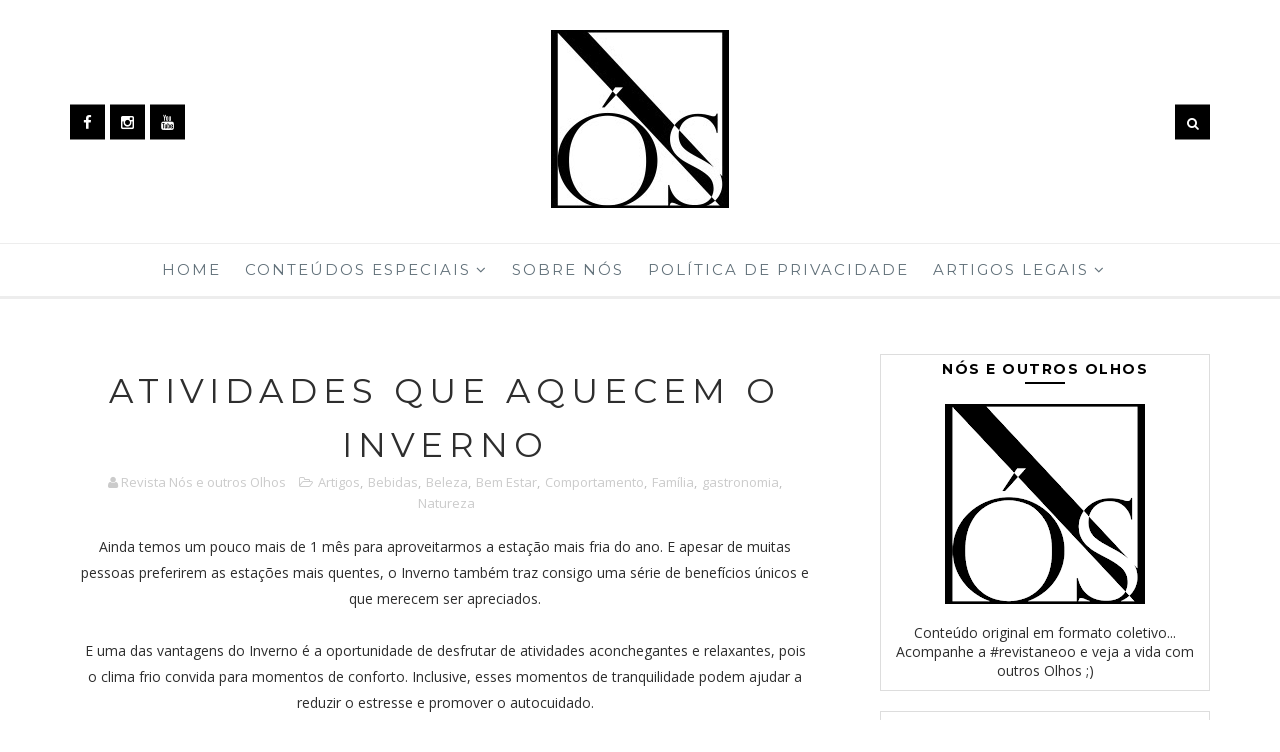

--- FILE ---
content_type: text/html; charset=UTF-8
request_url: https://www.revistaneoo.com/2023/08/atividades-que-aquecem-o-inverno.html
body_size: 52700
content:
<!DOCTYPE html>
<html class='v2' data-href='data:post.url' dir='ltr' lang='pt-BR' xmlns='http://www.w3.org/1999/xhtml' xmlns:b='http://www.google.com/2005/gml/b' xmlns:data='http://www.google.com/2005/gml/data' xmlns:expr='http://www.google.com/2005/gml/expr'>
<head>
<link href='https://www.blogger.com/static/v1/widgets/335934321-css_bundle_v2.css' rel='stylesheet' type='text/css'/>
<script>
//<![CDATA[
  window.dataLayer = window.dataLayer || [];
  function gtag(){dataLayer.push(arguments);}
  // gtag('js', new Date()); // LINHA DE CARREGAMENTO REMOVIDA
  gtag('config', 'G-Z19751MN30');
//]]>
</script>
<meta content='index, follow' name='robots'/>
<meta content='width=device-width, initial-scale=1' name='viewport'/>
<meta content='eb51a9af4816e2eee91a7ff5db21311c' name='p:domain_verify'/>
<meta content='max-age=31536000' http-equiv='cache-control'/>
<meta content='width=device-width, initial-scale=1' name='viewport'/>
<link href="//fonts.googleapis.com/css?family=Montserrat:400,700,400i%7COpen+Sans:400,700,400i%7CSatisfy" media="all" rel="stylesheet" type="text/css">
<link href='//maxcdn.bootstrapcdn.com/font-awesome/4.5.0/css/font-awesome.min.css' rel='stylesheet'/>
<meta content='text/html; charset=UTF-8' http-equiv='Content-Type'/>
<meta content='blogger' name='generator'/>
<link href='https://www.revistaneoo.com/favicon.ico' rel='icon' type='image/x-icon'/>
<link href='https://www.revistaneoo.com/2023/08/atividades-que-aquecem-o-inverno.html' rel='canonical'/>
<link rel="alternate" type="application/atom+xml" title="Revista Nós e outros Olhos - Atom" href="https://www.revistaneoo.com/feeds/posts/default" />
<link rel="alternate" type="application/rss+xml" title="Revista Nós e outros Olhos - RSS" href="https://www.revistaneoo.com/feeds/posts/default?alt=rss" />
<link rel="service.post" type="application/atom+xml" title="Revista Nós e outros Olhos - Atom" href="https://www.blogger.com/feeds/3587948743783582150/posts/default" />

<link rel="alternate" type="application/atom+xml" title="Revista Nós e outros Olhos - Atom" href="https://www.revistaneoo.com/feeds/2690387656320289214/comments/default" />
<!--Can't find substitution for tag [blog.ieCssRetrofitLinks]-->
<link href='https://blogger.googleusercontent.com/img/b/R29vZ2xl/AVvXsEgOuxUnxB8Pt18AfWyB6lR9JX_sZJ1dhmo5upJMcE9tq78Ty0g-8OSdwLHBRyghNZ2Wuqw-ZVe6AT_jZb7B1qZpHBmfGJkLZo77PKrpFIIKad30RLB5TJOboX1lnJus3ifKWgOewPsvx8p5SKnadskn7rb-HsoEnErPRdlJhqsd_HZCW5EUxKz8n967NAnJ/s320/IMG_3014.jpg' rel='image_src'/>
<meta content='Desfrute de todas as atividades aconchegantes que o Inverno pode proporcionar. ' name='description'/>
<meta content='https://www.revistaneoo.com/2023/08/atividades-que-aquecem-o-inverno.html' property='og:url'/>
<meta content='Atividades que aquecem o Inverno' property='og:title'/>
<meta content='Desfrute de todas as atividades aconchegantes que o Inverno pode proporcionar. ' property='og:description'/>
<meta content='https://blogger.googleusercontent.com/img/b/R29vZ2xl/AVvXsEgOuxUnxB8Pt18AfWyB6lR9JX_sZJ1dhmo5upJMcE9tq78Ty0g-8OSdwLHBRyghNZ2Wuqw-ZVe6AT_jZb7B1qZpHBmfGJkLZo77PKrpFIIKad30RLB5TJOboX1lnJus3ifKWgOewPsvx8p5SKnadskn7rb-HsoEnErPRdlJhqsd_HZCW5EUxKz8n967NAnJ/w1200-h630-p-k-no-nu/IMG_3014.jpg' property='og:image'/>
<title>
Atividades que aquecem o Inverno - Revista Nós e outros Olhos
</title>
<!-- Description and Keywords (start) -->
<meta content='YOUR KEYWORDS HERE' name='keywords'/>
<!-- Description and Keywords (end) -->
<meta content='Atividades que aquecem o Inverno' property='og:title'/>
<meta content='https://www.revistaneoo.com/2023/08/atividades-que-aquecem-o-inverno.html' property='og:url'/>
<meta content='article' property='og:type'/>
<meta content='https://blogger.googleusercontent.com/img/b/R29vZ2xl/AVvXsEgOuxUnxB8Pt18AfWyB6lR9JX_sZJ1dhmo5upJMcE9tq78Ty0g-8OSdwLHBRyghNZ2Wuqw-ZVe6AT_jZb7B1qZpHBmfGJkLZo77PKrpFIIKad30RLB5TJOboX1lnJus3ifKWgOewPsvx8p5SKnadskn7rb-HsoEnErPRdlJhqsd_HZCW5EUxKz8n967NAnJ/s320/IMG_3014.jpg' property='og:image'/>
<meta content='Desfrute de todas as atividades aconchegantes que o Inverno pode proporcionar. ' name='og:description'/>
<meta content='Revista Nós e outros Olhos' property='og:site_name'/>
<meta content='https://www.revistaneoo.com/' name='twitter:domain'/>
<meta content='Atividades que aquecem o Inverno' name='twitter:title'/>
<meta content='summary_large_image' name='twitter:card'/>
<meta content='https://blogger.googleusercontent.com/img/b/R29vZ2xl/AVvXsEgOuxUnxB8Pt18AfWyB6lR9JX_sZJ1dhmo5upJMcE9tq78Ty0g-8OSdwLHBRyghNZ2Wuqw-ZVe6AT_jZb7B1qZpHBmfGJkLZo77PKrpFIIKad30RLB5TJOboX1lnJus3ifKWgOewPsvx8p5SKnadskn7rb-HsoEnErPRdlJhqsd_HZCW5EUxKz8n967NAnJ/s320/IMG_3014.jpg' name='twitter:image'/>
<meta content='Atividades que aquecem o Inverno' name='twitter:title'/>
<meta content='Desfrute de todas as atividades aconchegantes que o Inverno pode proporcionar. ' name='twitter:description'/>
<!-- Social Media meta tag need customer customization -->
<meta content='Facebook App ID here' property='fb:app_id'/>
<meta content='Facebook Admin ID here' property='fb:admins'/>
<meta content='@username' name='twitter:site'/>
<meta content='@username' name='twitter:creator'/>
<style id='page-skin-1' type='text/css'><!--
/*
-----------------------------------------------
Blogger Template Style
Name:        Petty
Author :     http://www.Templatesyard.com
License:     Paid Version
----------------------------------------------- */
/* Variable definitions
-----------------------
<Group description="Main Hover Color" selector="body">
<Variable name="maincolor" description="primary Color" type="color" default="#ff64cc" />
</Group>
<Group description="Main Text Color" selector="body">
<Variable name="textcolor" description="primary Color" type="color" default="#62717a" />
</Group>
-----------------------
*/
/*****************************************
reset.css
******************************************/
html, body, .section, .widget, div, span, applet, object, iframe,
h1, h2, h3, h4, h5, h6, p, blockquote, pre,
a, abbr, acronym, address, big, cite, code,
del, dfn, em, font, img, ins, kbd, q, s, samp,
small, strike, strong, sub, sup, tt, var,
dl, dt, dd, ol, ul, li,
fieldset, form, label, legend,
table, caption, tbody, tfoot, thead, tr, th, td, figure {    margin: 0;    padding: 0;}
html {   overflow-x: hidden;}
a {text-decoration:none;color:#000;}
article,aside,details,figcaption,figure,
footer,header,hgroup,menu,nav,section {     display:block;}
table {    border-collapse: separate;    border-spacing: 0;}
caption, th, td {    text-align: left;    font-weight: normal;}
blockquote:before, blockquote:after,
q:before, q:after {    content: "";}
.quickedit, .home-link{display:none;}
blockquote, q {    quotes: "" "";}
sup{    vertical-align: super;    font-size:smaller;}
code{    font-family: 'Courier New', Courier, monospace;    font-size:12px;    color:#272727;}
::selection {background:transparent; text-shadow:#000 0 0 2px;}
::-moz-selection {background:transparent; text-shadow:#000 0 0 2px;}
::-webkit-selection {background:transparent; text-shadow:#000 0 0 2px;}
::-o-selection {background:transparent; text-shadow:#000 0 0 2px;}
a img{	border: none;}
ol, ul { padding:0;  margin:0;  text-align: left;  }
ol li { list-style-type: decimal;  padding:0 0 5px;  }
ul li { list-style-type: disc;  padding: 0 0 5px;  }
ul ul, ol ol { padding: 0; }
#navbar-iframe, .navbar {   height:0px;   visibility:hidden;   display:none   }
.post-footer-line.post-footer-line-1, .post-footer-line.post-footer-line-2 , .post-footer-line.post-footer-line-3 {
display: none;
}
.feed-links {
display: none;
}
.item-control {
display: none !important;
}
h2.date-header, h4.date-header {display:none;margin:1.5em 0 .5em}
h1, h2, h3, h4, h5, h6 {
font-family: 'Montserrat', sans-serif;
font-weight: normal;
color: #2e2e2e;
}
blockquote {
padding: 8px;
background-color: #faebbc;
border-top: 1px solid #e1cc89;
border-bottom: 1px solid #e1cc89;
margin: 5px;
background-image: url(//1.bp.blogspot.com/-siy6EKYCLtM/U6X4AdKrr0I/AAAAAAAANDs/HCjRvuedDro/s1600/openquote1.gif);
background-position: top left;
background-repeat: no-repeat;
text-indent: 23px;
}
blockquote p{
display: block;
background-image: url(//3.bp.blogspot.com/-UjppXQI-ww0/U6X4IpheNiI/AAAAAAAAND0/PJhRvvhAWGU/s1600/closequote1.gif);
background-repeat: no-repeat;
background-position: bottom right;
}
img {
max-width:100%;
verticle-align:middle;
}
a:hover {
color:#000000;
}
body {
color: #2e2e2e;
font-family:'Open Sans', sans-serif;
font-size: 14px;
font-weight: normal;
line-height: 21px;
background: #ffffff;
}
#outer-wrapper{max-width:100%;margin:0 auto;background-color:#FFF;box-shadow:0 0 5px RGBA(0, 0, 0, 0.2)}
.row{width:1140px}
#content-wrapper {
margin: 0 auto;
padding: 40px 0 80px;
overflow: hidden;
}
#main-wrapper {
float: left;
width: 67%;
max-width: 750px;
}
#sidebar-wrapper {
float: right;
width: 30%;
max-width: 330px;
}
/* ######## Header Css ######################### */
#header-wrapper {
}
#header-wrappers {
color: #000;
margin: 0 auto;
overflow: hidden;
padding:30px 0px;
position:relative;
text-align:center;
}
#header-inner {
background-position: left;
background-repeat: no;
}
.headerleft h1,
.headerleft h1 a,
.headerleft h1 a:hover,
.headerleft h1 a:visited {
color: #444;
font-size: 60px;
font-weight: bold;
line-height: 1.2em;
margin: 0;
padding: 0 0 5px;
text-decoration: none;
text-align:center;
font-family: 'Satisfy', cursive;
}
.headerleft h3 {
font-weight: 400;
margin: 0;
padding: 0;
}
.headerleft .description {
color: #3B3B3B;
margin: 0;
padding: 0 0 20px;
text-align:center;
font-family: Montserrat;
font-style:italic;
}
.headerleft {
margin: 0;
padding: 0;
display:inline-block;
}
.headerleft img {
float: none;
margin: 0 auto;
}
.headerright {
margin: 0;
padding:0;
position: absolute;
top: 50%;
transform: translateY(-50%);
-webkit-transform: translateY(-50%);
-moz-transform: translateY(-50%);
right:0;
}
.headersocial {
position: absolute;
top: 50%;
transform: translateY(-50%);
-webkit-transform: translateY(-50%);
-moz-transform: translateY(-50%);
left: 0;
}
.top-bar-social {
float: left;
padding: 35px 0;
}
.top-bar-social li {
display: inline;
padding: 0;
float: left;
margin-right: 5px;
;
}
.top-bar-social .widget ul {
padding: 0;
}
.top-bar-social .LinkList ul {
text-align: center;
}
.top-bar-social #social a {
display: block;
width: 35px;
height: 35px;
line-height: 35px;
font-size: 15px;
color: #fff;
background:#000000;
transition: background 0.3s linear;
-moz-transition: background 0.3s linear;
-webkit-transition: background 0.3s linear;
-o-transition: background 0.3s linear;
}
.top-bar-social #social a:before {
display: inline-block;
font: normal normal normal 22px/1 FontAwesome;
font-size: inherit;
font-style: normal;
font-weight: 400;
-webkit-font-smoothing: antialiased;
-moz-osx-font-smoothing: grayscale;
}
.top-bar-social .bloglovin:before, .bottom-bar-social .bloglovin:before{content:"\f004"}
.top-bar-social .facebook:before, .bottom-bar-social .facebook:before{content:"\f09a"}
.top-bar-social .twitter:before, .bottom-bar-social .twitter:before{content:"\f099"}
.top-bar-social .gplus:before, .bottom-bar-social .gplus:before{content:"\f0d5"}
.top-bar-social .rss:before, .bottom-bar-social .rss:before{content:"\f09e"}
.top-bar-social .youtube:before, .bottom-bar-social .youtube:before{content:"\f167"}
.top-bar-social .skype:before, .bottom-bar-social .skype:before{content:"\f17e"}
.top-bar-social .stumbleupon:before, .bottom-bar-social .stumbleupon:before{content:"\f1a4"}
.top-bar-social .tumblr:before, .bottom-bar-social .tumblr:before{content:"\f173"}
.top-bar-social .vine:before, .bottom-bar-social .vine:before{content:"\f1ca"}
.top-bar-social .stack-overflow:before, .bottom-bar-social .stack-overflow:before{content:"\f16c"}
.top-bar-social .linkedin:before, .bottom-bar-social .linkedin:before{content:"\f0e1"}
.top-bar-social .dribbble:before, .bottom-bar-social .dribbble:before{content:"\f17d"}
.top-bar-social .soundcloud:before, .bottom-bar-social .soundcloud:before{content:"\f1be"}
.top-bar-social .behance:before, .bottom-bar-social .behance:before{content:"\f1b4"}
.top-bar-social .digg:before, .bottom-bar-social .digg:before{content:"\f1a6"}
.top-bar-social .instagram:before, .bottom-bar-social .instagram:before{content:"\f16d"}
.top-bar-social .pinterest:before, .bottom-bar-social .pinterest:before{content:"\f0d2"}
.top-bar-social .delicious:before, .bottom-bar-social .delicious:before{content:"\f1a5"}
.top-bar-social .codepen:before, .bottom-bar-social .codepen:before{content:"\f1cb"}
.top-bar-social .email:before, .bottom-bar-social .email:before{content:"\f0e0"}
.top-bar-social ul#social a:hover {
background: #444;
}
#search-bar {
float: right;
display: inline;
position: relative;
}
.header-search {
display: block;
width: 35px;
height: 35px;
line-height: 35px;
font-size: 15px;
color: #fff;
background: #000000;
}
.header-search i {
font-style: normal;
font-size: 13px;
cursor: pointer;
}
.header-search .fa-times.active, .fa-search {
display: inline-block;
}
.header-search .fa-times,.fa-search.active {
display: none;
}
.search-form {
display: none;
padding: 15px;
height: 35px;
background: #fafafa;
z-index: 9999;
}
.search-form input {
border: 1px solid #e9e9e9;
height: 36px;
width: 100%;
box-sizing: border-box;
padding-left: 10px;
}
.search-form button {
border: none;
border-radius: 3px;
color: #ffffff;
cursor: pointer;
font-size: 14px;
height: 36px;
width: 36px;
position: relative;
background: #ff6644;
}
.iconheader {
position: relative;
float: right;
}
.iconheader a i {
font-size: 18px;
line-height: 80px;
margin-left: 10px;
color: #999;
}
.iconheader a i:hover {
color:#E80007;
}
/* ######## Navigation Menu Css ######################### */
.selectnav {
display:none;
}
.tm-menu {
font-weight: 400;
margin: 0 auto;
border-top: 1px rgba(230, 230, 230, 0.7) solid;
}
.item .tm-menu, .static_page .tm-menu {
border-bottom:rgba(230, 230, 230, 0.7) solid;
}
ul#nav1 {
list-style: none;
margin: 0;
padding: 0;
text-align: center;
}
#menu .widget {
display: none;
}
#menu {
height: 52px;
position: relative;
text-align: center;
z-index: 15;
margin:0 auto;
}
#menu ul > li {
position: relative;
vertical-align: middle;
display: inline-block;
padding: 0;
margin: 0;
transition: background .3s
}
#menu ul > li:hover > a {
color: #000000
}
#menu ul > li > a {
color: #62717a;
font-size: 15px;
line-height: 52px;
display: inline-block;
text-transform: uppercase;
text-decoration: none;
font-family: 'Montserrat', sans-serif;
font-weight: normal;
letter-spacing: 2px;
margin: 0;
padding: 0 12px;
transition: color .3s;
}
#menu ul > li:first-child > a {
padding-left: 0
}
#menu ul > li > ul > li:first-child > a {
padding-left: 12px
}
#menu ul > li > ul {
position: absolute;
background: #fff;
border: 1px solid;
border-bottom: none;
border-color: #e5e5e5;
top: 100%;
left: 0;
min-width: 180px;
padding: 0;
z-index: 99;
margin-top: 0;
visibility: hidden;
opacity: 0;
-webkit-transform: translateY(10px);
-moz-transform: translateY(10px);
transform: translateY(10px)
}
#menu ul > li > ul > li > ul {
position: absolute;
top: 0;
left: 180px;
width: 180px;
background: #fff;
z-index: 99;
margin-top: 0;
margin-left: 0;
padding: 0;
border-left: 1px solid #e5e5e5;
visibility: hidden;
opacity: 0;
-webkit-transform: translateY(10px);
-moz-transform: translateY(10px);
transform: translateY(10px)
}
#menu ul > li > ul > li {
display: block;
float: none;
text-align: left;
position: relative;
border-bottom: 1px solid;
border-top: none;
border-color: #e5e5e5;
}
#menu ul > li > ul > li:hover {
background-color: rgba(255, 255, 255, 0.03)
}
#menu ul > li > ul > li a {
font-size: 11px;
display: block;
color: #827E79;
line-height: 35px;
text-transform: uppercase;
text-decoration: none;
margin: 0;
padding: 0 12px;
border-right: 0;
border: 0
}
#menu ul > li.parent > a:after {
content: '\f107';
font-family: FontAwesome;
float: right;
margin-left: 5px
}
#menu ul > li:hover > ul,
#menu ul > li > ul > li:hover > ul {
opacity: 1;
visibility: visible;
-webkit-transform: translateY(0);
-moz-transform: translateY(0);
transform: translateY(0)
}
#menu ul > li > ul > li.parent > a:after {
content: '\f105';
float: right
}
#menu ul ul {
transition: all .3s ease
}
/* ######## Slider Css ######################### */
.feat-slider-wrap {
position: relative;
margin: 0;
}
.ty-slide-show {
margin: 0 auto;
}
.ty-slide-show ul {
padding:0;
list-style:none;
}
.ty-slide-show li {
list-style:none;
padding:0;
}
.ty-slide .ty-wow {
overflow: hidden;
border-bottom: 1px solid #F5F5F5;
padding: 0;
position:relative;
}
.ty-slide .ty-thumb-bonos img {
position: relative;
float: left;
margin: 0!important;
width: 100%;
height: 340px;
overflow: hidden;
display: block;
vertical-align: middle;
object-fit:cover;
}
.ty-slide .ty-slide-con {
position: absolute;
top: 0;
text-align: center;
display: table;
width: 100%;
height: 340px;
z-index: 2;
box-sizing: border-box;
text-align: center;
-webkit-transition: all 0.2s ease-in-out;
-moz-transition: all 0.2s ease-in-out;
-ms-transition: all 0.2s ease-in-out;
-o-transition: all 0.2s ease-in-out;
transition: all 0.2s ease-in-out;
}
.ty-slide .ty-slide-con-tab {
display: table-cell;
vertical-align: middle;
}
.ty-slide .ty-slide-con-cell {
position: relative;
width: 80%;
margin: 0 auto;
padding: 20px 10px;
}
.ty-slide .ty-bonos-entry {
overflow: hidden;
line-height: 0;
margin: 0 0 10px;
padding: 0;
font-family:Montserrat;
}
.ty-slide .ty-bonos-entry a {
color: #fff;
font-weight: 400;
letter-spacing:4px;
text-transform:uppercase;
font-size: 18px;
line-height: 1.5em;
-webkit-transition: all 0.2s ease-in-out;
-moz-transition: all 0.2s ease-in-out;
-ms-transition: all 0.2s ease-in-out;
-o-transition: all 0.2s ease-in-out;
transition: all 0.2s ease-in-out;
}
.ty-slide .ty-bonos-entry a:hover {
}
.yard-auth-ty {
}
.yard-auth-ty,
.ty-time {
color: #bdbdbd;
font-size: 12px;
font-weight: 400;
'Merriweather', serif
}
.tyimg-lay {
position: absolute;
left: 0;
right: 0;
top: 0;
bottom: 0;
opacity: .5;
content: '';
transition: all .2s ease;
background: #2c2f30;
}
.ty-slide:hover .tyimg-lay {
opacity: .75;
}
.owl-carousel,.owl-carousel .owl-item{-webkit-tap-highlight-color:transparent;position:relative}.owl-carousel{display:none;width:100%;z-index:1}.owl-carousel .owl-stage{position:relative;-ms-touch-action:pan-Y;-moz-backface-visibility:hidden}.owl-carousel .owl-stage:after{content:".";display:block;clear:both;visibility:hidden;line-height:0;height:0}.owl-carousel .owl-stage-outer{position:relative;overflow:hidden;-webkit-transform:translate3d(0,0,0)}.owl-carousel .owl-item,.owl-carousel .owl-wrapper{-webkit-backface-visibility:hidden;-moz-backface-visibility:hidden;-ms-backface-visibility:hidden;-webkit-transform:translate3d(0,0,0);-moz-transform:translate3d(0,0,0);-ms-transform:translate3d(0,0,0)}.owl-carousel .owl-item{min-height:1px;float:left;-webkit-backface-visibility:hidden;-webkit-touch-callout:none}.owl-carousel .owl-item img{display:block;width:100%}.owl-carousel .owl-dots.disabled,.owl-carousel .owl-nav.disabled{display:none}.no-js .owl-carousel,.owl-carousel.owl-loaded{display:block}.owl-carousel .owl-dot,.owl-carousel .owl-nav .owl-next,.owl-carousel .owl-nav .owl-prev{cursor:pointer;cursor:hand;-webkit-user-select:none;-khtml-user-select:none;-moz-user-select:none;-ms-user-select:none;user-select:none}.owl-carousel.owl-loading{opacity:0;display:block}.owl-carousel.owl-hidden{opacity:0}.owl-carousel.owl-refresh .owl-item{visibility:hidden}.owl-carousel.owl-drag .owl-item{-webkit-user-select:none;-moz-user-select:none;-ms-user-select:none;user-select:none}.owl-carousel.owl-grab{cursor:move;cursor:grab}.owl-carousel.owl-rtl{direction:rtl}.owl-carousel.owl-rtl .owl-item{float:right}.owl-carousel .animated{animation-duration:1s;animation-fill-mode:both}.owl-carousel .owl-animated-in{z-index:0}.owl-carousel .owl-animated-out{z-index:1}.owl-carousel .fadeOut{animation-name:fadeOut}@keyframes fadeOut{0%{opacity:1}100%{opacity:0}}.owl-height{transition:height .5s ease-in-out}.owl-carousel .owl-item .owl-lazy{opacity:0;transition:opacity .4s ease}.owl-carousel .owl-item img.owl-lazy{transform-style:preserve-3d}.owl-carousel .owl-video-wrapper{position:relative;height:100%;background:#000}.owl-carousel .owl-video-play-icon{position:absolute;height:80px;width:80px;left:50%;top:50%;margin-left:-40px;margin-top:-40px;background:url(owl.video.play.png) no-repeat;cursor:pointer;z-index:1;-webkit-backface-visibility:hidden;transition:transform .1s ease}.owl-carousel .owl-video-play-icon:hover{-ms-transform:scale(1.3,1.3);transform:scale(1.3,1.3)}.owl-carousel .owl-video-playing .owl-video-play-icon,.owl-carousel .owl-video-playing .owl-video-tn{display:none}.owl-carousel .owl-video-tn{opacity:0;height:100%;background-position:center center;background-repeat:no-repeat;background-size:contain;transition:opacity .4s ease}.owl-carousel .owl-video-frame{position:relative;z-index:1;height:100%;width:100%}
.owl-theme .owl-dots,.owl-theme .owl-nav{text-align:center;-webkit-tap-highlight-color:transparent}.owl-theme .owl-nav{margin-top:10px}.owl-theme .owl-nav [class*=owl-]{color:#FFF;font-size:14px;margin:5px;padding:4px 7px;background:#D6D6D6;display:inline-block;cursor:pointer;border-radius:3px}.owl-theme .owl-nav [class*=owl-]:hover{background:#869791;color:#FFF;text-decoration:none}.owl-theme .owl-nav .disabled{opacity:.5;cursor:default}.owl-theme .owl-nav.disabled+.owl-dots{margin-top:10px}.owl-theme .owl-dots .owl-dot{display:inline-block;zoom:1}.owl-theme .owl-dots .owl-dot span{width:10px;height:10px;margin:5px 7px;background:#D6D6D6;display:block;-webkit-backface-visibility:visible;transition:opacity .2s ease;border-radius:30px}.owl-theme .owl-dots .owl-dot.active span,.owl-theme .owl-dots .owl-dot:hover span{background:#869791}
.owl-prev, .owl-next {
top: 0;
color: #fff;
font-family: FontAwesome;
position: absolute;
background:#000000;
z-index: 1;
display: block;
cursor: pointer;
padding: 10px;
text-align: center;
overflow: hidden;
transition: all .2s linear;
-moz-transition: all .2s linear;
-webkit-transition: all .2s linear;
-o-transition: all .2s linear;
}
.owl-prev:before {
content: '\f104';
font-family: fontawesome;
}
.owl-next:before {
content: '\f105';
font-family: fontawesome;
}
.owl-next {
right: -100px;
}
.owl-prev {
left: -100px;
}
.ty-slide:hover .owl-prev {
left:0;
}
.ty-slide:hover .owl-next {
right:0;
}
/* ######## Sidebar Css ######################### */
.sidebar .widget {
margin-bottom: 20px;
position: relative;
clear:both;
border: 1px solid #dddddd;
}
.sidebar .widget-content {
position: relative;
}
.sidebar h2 {
color: #000;
font-size: 14px;
padding: 5px 20px;
font-weight: 700;
letter-spacing: 1.5px;
text-transform: Uppercase;
position: relative;
text-align: center;
background: #ffffff;
z-index: 1;
}
.sidebar .widget > h2:after {
content: '';
position: absolute;
bottom: 0;
left: 50%;
width: 40px;
height: 2px;
background: #000;
margin-left: -20px;
}
.sidebar ul,.sidebar li{
list-style-type:none;
margin:0;
padding:0;
}
#sidebar .widget-content {
padding: 20px 15px 10px;
}
/* ######## Post Css ######################### */
article {
padding: 0;
}
.post-outer {
padding: 0 0 10px;
margin:0 0 20px;
border-bottom: 1px rgba(230, 230, 230, 0.7) solid;
}
.post {
display: block;
overflow: hidden;
word-wrap: break-word;
background: #ffffff;
}
.post h2 {
margin-bottom: 12px;
font-size: 30px;
font-weight: normal;
text-transform: uppercase;
line-height: 1.2;
}
.post h2 a {
color: #000;
letter-spacing: 4px;
}
.post h2 {
margin: 0 0 10px;
padding: 0;
}
.retitle h2 {
margin: 8px 0;
display: block;
}
.post-body {
margin: 0px;
padding:10px;
font-size: 14px;
line-height: 26px;
box-sizing:border-box;
}
.block-image {
float: none;
width: 100%;
height: 400px;
}
.block-image .thumb {
width: 100%;
height: 400px;
position: relative;
display: block;
overflow: hidden;
}
.block-image a {
width: 100%;
height: 400px;
display: block;
transition: all .3s ease-out!important;
-webkit-transition: all .3s ease-out!important;
-moz-transition: all .3s ease-out!important;
-o-transition: all .3s ease-out!important;
}
.date-header {
color: #bdbdbd;
display: block;
font-size: 12px;
font-weight: 400;
line-height: 1.3em;
margin: 0!important;
padding: 0;
}
.date-header a {
color: #bdbdbd;
}
.post-header {
padding: 10px;
text-align:center;
}
.post-header h1 {
font-size:34px;
text-transform: uppercase;
letter-spacing: 6px;
}
.post-home-head {
text-align:center;
padding: 0 0 20px;
}
.date-meta .published {
color: #000;
font-family: 'Montserrat', sans-serif;
font-weight: normal;
letter-spacing: 2px;
font-size: 12px;
}
#meta-post {
color: #9d9d9d;
font-family: 'Montserrat', sans-serif;
font-weight: normal;
letter-spacing: 2px;
font-size: 14px;
}
#meta-post a {
color:#62717a;
}
.post-meta {
color: #bdbdbd;
display: block;
font-size: 13px;
font-weight: 400;
line-height: 21px;
margin: 0;
padding: 0;
}
.post-meta a, .post-meta i {
color: #CBCBCB;
}
.post-timestamp {
margin-left: 5px;
}
.label-head {
margin-left: 5px;
}
.label-head a {
padding-left: 2px;
}
.resumo {
margin-top: 10px;
color: #000;
text-align:justify;
}
.resumo span {
display: block;
margin-bottom: 8px;
font-size: 16px;
line-height: 31px;
}
.post img {
max-width: 100%;
padding: 10px 0;
position: relative;
margin:0 auto;
}
.post h3 {
font-size: 18px;
margin-top: 20px;
margin-bottom: 10px;
line-height: 1.1;
}
.readmore {
margin: 0;
padding: 0;
display: inline-block;
}
.readmore a {
border-radius: 1px;
text-transform: uppercase;
color: #62717a !important;
border: 2px solid #424242;
letter-spacing: 2px;
font-weight: 700;
font-size: 12px;
padding: 8px 15px;
display: inline-block;
text-transform: uppercase;
-webkit-transition: all 0.2s ease-in-out;
-moz-transition: all 0.2s ease-in-out;
-ms-transition: all 0.2s ease-in-out;
-o-transition: all 0.2s ease-in-out;
transition: all 0.2s ease-in-out;
}
.readmore a:hover {
background:#000000;
color:#fff;
border-color:#000000
}
.second-meta {
text-align: center;
padding: 20px 0 0;
color: #9d9d9d;
font-family: 'Montserrat', sans-serif;
font-weight: normal;
letter-spacing: 2px;
font-size: 14px;
position:relative;
}
.second-meta-top {
position:relative;
margin: 0 0 15px;
}
.second-meta-top  a {
color:#62717a;
}
.second-meta-top .post-comment-link {
position: absolute;
top: 50%;
transform: translateY(-50%);
-webkit-transform: translateY(-50%);
-moz-transform: translateY(-50%);
left: 0;
}
.index .sharing-meta, .archive .sharing-meta {
padding:0;
position: absolute;
top: 50%;
transform: translateY(-50%);
-webkit-transform: translateY(-50%);
-moz-transform: translateY(-50%);
right: 0;
}
.sharing-meta {
position: relative;
padding: 25px 0;
text-align: center;
}
.item .social-share-icons:before, .item .social-share-icons:after {
border-top: 1px solid #dadada;
display: block;
height: 1px;
content: " ";
width: 25%;
position: absolute;
left: 0;
top: 40px;
margin-left: 10%;
margin-right: 10%;
}
.item .social-share-icons:after {
right: 0;
left: auto;
}
.index .sharing-meta .social-share-icons, .archive .social-share-icons{
float: right;
text-align: center;
}
.social-share-icons a {
background: #444;
color: #fff;
display: inline-block;
font-size: 16px;
width: 30px;
height: 30px;
line-height: 30px;
margin: 0 6px 0px;
-webkit-border-radius: 100%;
-moz-border-radius: 100%;
border-radius: 100%;
-webkit-transition: all 0.2s ease-in-out;
-moz-transition: all 0.2s ease-in-out;
-ms-transition: all 0.2s ease-in-out;
-o-transition: all 0.2s ease-in-out;
transition: all 0.2s ease-in-out;
}
.social-share-icons a:hover {
background:#000000;
}
.comment-link {
white-space: normal;
}
.comment-form {
overflow:hidden;
}
iframe.blogger-iframe-colorize,
iframe.blogger-comment-from-post {
height: 283px!important
}
.comments-title {
position: relative;
clear: both;
z-index: 1;
margin: 0;
line-height: 33px
}
.comments-title h2 {
display: inline-block;
position: relative;
background-color: #fff;
color: #1c1c1c;
font-size: 18px;
letter-spacing: -.4px;
text-transform: uppercase;
font-weight: 700;
z-index: 1;
margin: 0;
padding-right: 15px
}
.comments-title:after {
content: "";
position: absolute;
z-index: 0;
top: 14px;
left: 0;
width: 100%;
height: 5px;
background-color: #F5F5F5
}
.blogger-tab {
display: block
}
.comments {
clear: both;
margin: 0;
color: #1c1c1c;
background: #ffffff;
padding: 10px 25px;
}
.comments h4 {
font-weight: 400;
font-size: 12px;
font-style: italic;
padding-top: 1px;
margin-bottom:10px;
}
.comments .comments-content {
margin: 0;
padding: 0
}
.comments .comments-content .comment {
margin-bottom: 0;
padding-bottom: 8px
}
.comments .comments-content .comment:first-child {
padding-top: 0
}
.facebook-tab,
.fb_iframe_widget_fluid span,
.fb_iframe_widget iframe {
width: 100%!important
}
.comments .item-control {
position: static
}
.comments .avatar-image-container {
float: left;
overflow: hidden;
position: absolute
}
.comments .avatar-image-container,
.comments .avatar-image-container img {
height: 45px;
max-height: 45px;
width: 45px;
max-width: 45px;
border-radius: 0
}
.comments .comment-block {
overflow: hidden;
padding: 0 0 10px
}
.comments .comment-block,
.comments .comments-content .comment-replies {
margin-left: 60px;
margin-top: 0
}
.comments .comments-content .inline-thread {
padding: 0
}
.comments .comment-actions {
float: left;
width: 100%;
position: relative;
margin: 0
}
.comments .comments-content .comment-header {
font-size: 14px;
display: block;
overflow: hidden;
clear: both;
margin: 0 0 3px;
padding: 0 0 5px;
border-bottom: 1px dotted #f5f5f5
}
.comments .comments-content .user {
font-style: normal;
font-weight: 500;
display: block;
font-size: 16px
}
.comments .comments-content .icon.blog-author {
display: none
}
.comments .comments-content .comment-content {
float: left;
text-align: left;
font-size: 13px;
line-height: 1.4em;
color: #656565
}
.comments .comment .comment-actions a {
margin-right: 5px;
padding: 2px 5px;
color: #fff;
font-weight: 400;
background-color: #000;
font-size: 10px
}
.comments .comment .comment-actions a:hover {
color: #fff;
background-color: #e9ccd1;
text-decoration: none
}
.comments .comments-content .datetime {
color: #999;
float: left;
font-size: 11px;
position: relative;
font-style: italic;
margin: 2px 0 0;
display: block
}
.comments .comments-content .datetime:before {
content: '\f017';
font-family: fontawesome;
font-style: normal;
margin-right: 3px
}
.comments .comments-content .comment-header a {
color: inherit
}
.comments .comments-content .comment-header a:hover {
color: #e9ccd1
}
.comments .thread-toggle {
margin-bottom: 4px
}
.comments .thread-toggle .thread-arrow {
height: 7px;
margin: 0 3px 2px 0
}
.comments .thread-expanded {
padding: 8px 0 0
}
.comments .comments-content .comment-thread {
margin: 0
}
.comments .continue a {
padding: 0 0 0 60px;
font-weight: 400
}
.comments .comments-content .loadmore.loaded {
margin: 0;
padding: 0
}
.comments .comment-replybox-thread {
margin: 0
}
#related-posts {
float: left;
width: auto;
}
#blog-pager {
clear: both;
text-align: center;
padding: 15px 0;
background: #ffffff;
color: #4d4d4d;
font-family: 'Montserrat', sans-serif;
}
.displaypageNum a,
.showpage a,
.pagecurrent, .blog-pager-older-link, .blog-pager-newer-link {
padding: 5px 13px;
margin-right: 8px;
color: #000;
display: inline-block;
line-height: 20px;
-moz-border-radius: 2px;
-webkit-border-radius: 2px;
border-radius: 2px;
margin-top: 10px;
}
.displaypageNum a:hover,
.showpage a:hover,
.pagecurrent, .blog-pager-older-link:hover, .blog-pager-newer-link:hover {
background: #000;
text-decoration: none;
color: #fff;
}
#blog-pager .showpage,
#blog-pager {
padding: 5px 10px;
font: normal 13px arial;
text-align: center;
color: #000;
float: center;
}
.showpageOf {
display: none!important;
overflow: hidden;
}
#blog-pager .pages {
margin: 10px 0;
border: none;
}
/* ######## Related Post widget Css ######################### */
#related-posts a {
}
#related-posts h4 {
margin-top: 10px;
background: none;
font: 14px 'Montserrat', sans-serif;
padding: 3px;
color: #62717a;
text-transform: uppercase;
font-weight: normal;
letter-spacing: 2px;
}
#related-posts .related_img {
margin: 0;
object-fit: cover;
width: 100%;
height: 100px;
-webkit-border-radius: 5px;
-moz-border-radius: 5px;
border-radius: 5px;
}
#related-title {
color: #333;
text-align: center;
text-transform: capitalize;
padding: 0px 5px 10px;
font-size: 12px;
}
.ty-re-li {
float: left;
display: inline-block;
width: 23.4%;
margin-right: 15px;
}
.ty-relate .ty-re-li:nth-child(4) {
margin-right: 0;
}
/* ######## Instagram widget Css ######################### */
.insta-wrap {
padding: 10px 0;
text-align: center;
}
.insta-wrap h2 {
padding: 0 0 10px;
}
.instag ul.thumbnails > li {
width:32% !important;
}
.instag ul.thumbnails > li img:hover {
opacity:.8;
}
.instag ul li {
margin:0;
padding-bottom:0;
border-bottom:none;
}
#instafeed {
width: 100%;
display: block;
margin: 0;
padding: 0;
line-height: 0
}
#instafeed img {
height: auto;
width: 100%
}
#instafeed a {
padding: 0;
margin: 0;
display: inline-block;
position: relative
}
#instafeed li {
width: 16.666%;
display: inline-block;
margin: 0!important;
padding: 0!important;
background: #fff;
border: 0
}
#instafeed .insta-likes {
width: 100%;
height: 100%;
margin-top: -100%;
opacity: 0;
text-align: center;
letter-spacing: 1px;
background: rgba(255, 255, 255, 0.4);
position: absolute;
text-shadow: 2px 2px 8px #fff;
font: normal 400 11px Roboto, sans-serif;
color: #222;
line-height: normal;
transition: all .35s ease-out;
-o-transition: all .35s ease-out;
-moz-transition: all .35s ease-out;
-webkit-transition: all .35s ease-out
}
#instafeed a:hover .insta-likes{opacity:1}
.featureinsta {
margin: auto;
position: relative;
transition: all 1s ease;
height: auto;
overflow: hidden;
}
/* ######## Footer Css ######################### */
#ty_footer {
background: #f8f8f8;
color: #9d9d9d;
font-family: 'Montserrat', sans-serif;
font-weight: normal;
letter-spacing: 2px;
padding: 25px 0px;
}
.copy-container {
margin: 0 auto;
overflow: hidden;
}
.ty_footer_copyright a {
color:#62717a;
}
.ty_footer_copyright {
text-align: center;
}
#foot-header-inner {
display: block;
clear: both;
padding: 15px 0;
}
#foot-header-inner a {
display: inline-block;
}
.post-author-widget, .post-author-widget h2 {
display: none;
visibility: hidden;
}
.ty-author-box {
border: 1px solid #f2f2f2;
background: #f8f8f8;
overflow: hidden;
padding: 10px;
margin: 10px 0;
}
.ty-author-box img {
float: left;
margin-right: 10px;
border-radius: 50%;
}
.ty-author-box p {
padding: 0 10px 10px;
-webkit-margin-before: 0;
-webkit-margin-after: 0;
}
.ty-author-box b {
font-family: 'Montserrat';
font-weight: 700;
font-style: normal;
letter-spacing: 1px;
font-size: 20px;
}
#adwidegt1 .widget {
width: 728px;
max-height: 90px;
padding: 0;
margin: 0px auto 15px !important;
max-width: 100%;
box-sizing: border-box;
}
#adwidegt2 .widget {
width: 728px;
max-height: 90px;
padding: 0;
margin: 0px auto 15px !important;
max-width: 100%;
box-sizing: border-box;
}
#adwidegt1 .widget h2, #adwidegt2 .widget h2 {
display:none;
}
/* ######## Custom Widgets Css ######################### */
.BlogArchive ul li {
margin-bottom: 7px !important;
padding-bottom: 7px;
}
.BlogArchive ul li:last-child {
margin-bottom: 0;
padding-bottom: 0;
border-bottom: none;
}
.BlogArchive ul li a {
color:#62717a;
}
.BlogArchive ul li a:hover {
color:#000000;
}
.BlogArchive .zippy {
color:#000000;
}
.BlogArchive .post-count-link {
font-weight:600;
}
.BlogArchive ul .posts a {
font-family:Montserrat;
}
.PopularPosts .item-thumbnail {
margin: 0 15px 0 0;
width: 80px;
height: 60px;
float: left;
overflow: hidden;
position: relative
}
.PopularPosts .item-thumbnail a {
position: relative;
display: block;
overflow: hidden;
line-height: 0
}
.PopularPosts ul li img {
width: 90px;
height: 65px;
object-fit: cover;
padding: 0;
}
.PopularPosts .widget-content ul li {
overflow: hidden;
padding: 10px 0;
border-top: 1px solid #f2f2f2
}
.sidebar .PopularPosts .widget-content ul li:first-child,
#sidetabs .PopularPosts .widget-content ul li:first-child,
.featured-widget ul li:first-child {
padding-top: 0;
border-top: 0
}
.sidebar .PopularPosts .widget-content ul li:last-child,
.sidebar .custom-widget li:last-child,
.tab-widget .PopularPosts .widget-content ul li:last-child,
.tab-widget .custom-widget li:last-child {
padding-bottom: 0
}
.PopularPosts ul li a {
color: #333333;
font-weight: 600;
font-size: 14px;
line-height: 1.4em;
}
.PopularPosts ul li a:hover {
color: #000000
}
.PopularPosts .item-title {
margin: 0 0 4px;
padding: 0;
line-height: 0
}
.item-snippet {
display: none;
font-size: 0;
padding-top: 0
}
.PopularPosts ul {
counter-reset: popularcount;
margin: 0;
padding: 0;
}
.item-meta {
font-size: 12px;
color: #bdbdbd;
}
.sidebar .FollowByEmail > h3.title,
.sidebar .FollowByEmail .title-wrap {
margin-bottom: 0
}
.FollowByEmail td {
width: 100%;
float: left;
box-sizing: border-box
}
.FollowByEmail .follow-by-email-inner .follow-by-email-submit {
margin-left: 0;
width: 100%;
border-radius: 0;
height: 30px;
font-size: 11px;
color: #fff;
background-color: #ff7f00;
font-family: inherit;
text-transform: uppercase;
font-weight: 700;
letter-spacing: 1px
}
.FollowByEmail .follow-by-email-inner .follow-by-email-submit:hover {
background-color: #000
}
.FollowByEmail .follow-by-email-inner .follow-by-email-address {
padding-left: 10px;
height: 30px;
border: 1px solid #FFF;
margin-bottom: 5px;
box-sizing: border-box;
font-size: 11px;
font-family: inherit
}
.FollowByEmail .follow-by-email-inner .follow-by-email-address:focus {
border: 1px solid #FFF
}
.FollowByEmail .widget-content {
background-color: #2b2b2b;
box-sizing: border-box;
padding: 10px
}
.FollowByEmail .widget-content:before {
content: "Enter your email address to subscribe to this blog and receive notifications of new posts by email.";
font-size: 14px;
color: #f2f2f2;
line-height: 1.4em;
margin-bottom: 5px;
display: block;
padding: 0 2px
}
.cloud-label-widget-content {
display: inline-block;
text-align: left;
}
.cloud-label-widget-content .label-size {
display: inline-block;
float: left;
font-size: 12px;
line-height: normal;
margin: 0 5px 5px 0;
opacity: 1
}
.cloud-label-widget-content .label-size a {
background: #efefef;
color: #000;
float: left;
font-weight: 400;
line-height: 100%;
margin: 0;
padding: 8px 10px;
text-transform: uppercase;
letter-spacing: 1.5px;
}
.cloud-label-widget-content .label-size a:hover,
.cloud-label-widget-content .label-size a:active {
background: #ff7f00;
color: #fff;
}
.cloud-label-widget-content .label-size .label-count {
display:none;
}
.list-label-widget-content li {
display: block;
padding: 8px 0;
border-bottom: 1px solid #ececec;
position: relative
}
.lowerbar .list-label-widget-content li a {
color:#fff;
}
.lowerbar .list-label-widget-content li {
border-bottom: 1px solid rgb(51, 51, 51);
border-top: 0;
}
.lowerbar .list-label-widget-content li:last-child {
border: 0;
}
.list-label-widget-content li a {
color: #62717a;
font-size: 14px;
font-weight: 400;
text-transform: capitalize;
letter-spacing: 1px;
}
.list-label-widget-content li span:last-child {
color: #f6b2ca;
font-size: 12px;
font-weight: 700;
position: absolute;
top: 9px;
right: 0
}
/* ######## Responsive Css &#8211; Ajustado para Mobile ######## */
@media screen and (max-width: 1024px) {
.row {
width: 96%;
margin: 0 auto;
float: none;
}
.ty-re-li {
width: 23%;
}
}
@media only screen and (max-width: 980px) {
#main-wrapper,
#sidebar-wrapper {
float: none;
clear: both;
width: auto;
margin: 0 auto;
padding: 0 2%;
}
.ty-re-li {
width: 23%;
}
ul#nav1 {
display: none;
}
.tm-menu,
#menu {
height: auto;
}
.tm-menu .selectnav {
display: inline-block;
max-width: 500px;
width: 100%;
}
.selectnav {
width: auto;
color: #0a0a0a;
background: #f4f4f4;
border: 0;
padding: 6px 10px !important;
margin: 5px 0;
}
}
@media only screen and (max-width: 768px) {
/* 🔹 Correção definitiva de imagens no mobile */
img {
height: auto !important;
min-height: auto !important;
width: 100% !important;
object-fit: cover;
}
.social-share-icons:before,
.social-share-icons:after {
display: none;
}
.ty-re-li {
width: 48%;
}
.ty-relate .ty-re-li:nth-child(2),
.ty-relate .ty-re-li:nth-child(4) {
margin-right: 0;
}
.top-bar-social,
.headersocial {
float: none;
padding: 0;
text-align: center;
position: static;
}
.top-bar-social li {
display: inline-block;
float: none;
}
.headerright {
display: none;
}
}
@media screen and (max-width: 620px) {
.second-meta-top .post-comment-link {
display: none;
}
.readmore {
float: left;
}
}
@media screen and (max-width: 480px) {
.readmore {
float: none;
}
.index .sharing-meta,
.archive .sharing-meta {
position: static;
text-align: center;
display: block;
transform: none;
margin-top: 10px;
}
.index .sharing-meta .social-share-icons,
.archive .social-share-icons {
float: none;
text-align: center;
}
}
@media screen and (max-width: 460px) {
.ty-re-li {
width: 100%;
}
.ty-relate .ty-re-li {
margin-right: 0;
}
.post h2,
.post-header h1 {
font-size: 200%;
}
.ty-author-box img {
display: none;
}
}
/* 🔹 Slider: mantém altura fixa SEM distorcer imagens */
@media screen and (max-width: 320px) {
ul.rslides li {
height: 350px;
}
ul.rslides li img {
height: 100%;
width: 100%;
object-fit: cover;
min-height: auto;
}
ul.rslides li .slide-caption .slide-caption-wrap .post-title {
font-size: 20px;
}
ul.rslides li .slide-caption .slide-caption-wrap .read-more-feat {
display: none;
}
.post h2 {
font-size: 20px;
}
}
@media screen and (max-width: 300px) {
#slider-wrapper {
display: none;
}
#content-wrapper {
padding: 60px 0 80px;
}
}

--></style>
<style id='template-skin-1' type='text/css'><!--
/*------Layout (No Edit)----------*/
body#layout #outer-wrapper {
padding: 0;
width: 1073px
}
body#layout .section h4 {
color: #333!important;
text-align:center;
text-transform:uppercase;
letter-spacing:1.5px;
}
body#layout .tm-menu {
height: auto;
}
body#layout #menu {
display: block;
visibility:visible;
height: auto;
}
body#layout #menu .widget {
display: block;
visibility:visible;
}
body#layout #header-wrapper {
position: static;
}
body#layout .top-bar-social {
float: none;
}
body#layout .headersocial {
position: static;
width: 50%;
float: left;
}
body#layout #header-wp {
width: 50%;
float: right;
}
body#layout .headerleft {
display:block;
}
body#layout #content-wrapper {
margin: 0 auto;
padding:0;
}
body#layout #main-wrapper {
float: left;
width: 70%;
margin: 0;
padding: 0
}
body#layout #sidebar-wrapper {
float: right;
width: 30%;
margin: 0;
padding: 0;
}
body#layout #main-wrapper #main {
margin-right: 4px;
background-color: #5a7ea2;
border-color: #34495e
}
body#layout #main-wrapper #main h4 {
color: #fff!important
}
body#layout .layout-widget-description {
display: none!important
}
body#layout #Blog1 .widget-content {
border-color: #34495e
}
/*------Layout (end)----------*/
--></style>
<!-- Google tag (gtag.js) -->
<script async='true' src='https://www.googletagmanager.com/gtag/js?id=G-Z19751MN30'></script>
<script>
        window.dataLayer = window.dataLayer || [];
        function gtag(){dataLayer.push(arguments);}
        gtag('js', new Date());
        gtag('config', 'G-Z19751MN30');
      </script>
<script src='https://ajax.googleapis.com/ajax/libs/jquery/1.11.0/jquery.min.js' type='text/javascript'></script>
<script type='text/javascript'>
snippet_count = 300;
//<![CDATA[
function removeHtmlTag(strx,chop){
if(strx.indexOf("<")!=-1)
{
var s = strx.split("<");
for(var i=0;i<s.length;i++){
if(s[i].indexOf(">")!=-1){
s[i] = s[i].substring(s[i].indexOf(">")+1,s[i].length);
}
}
strx = s.join("");
}
chop = (chop < strx.length-1) ? chop : strx.length-2;
while(strx.charAt(chop-1)!=' ' && strx.indexOf(' ',chop)!=-1) chop++;
strx = strx.substring(0,chop-1);
return strx+'...';
}
function createSnippet(pID){
var div = document.getElementById(pID);
var summ = snippet_count;
var summary = '<div class="snippets">' + removeHtmlTag(div.innerHTML,summ) + '</div>';
div.innerHTML = summary;
}
$(document).ready(function(){
$('.header-search > .fa-search').click(function(){
		$('#header-wrappers .search-form').fadeIn('', function() {});
		$('.header-search > .fa-search').toggleClass('active');
		$('.header-search > .fa-times').toggleClass('active');
	});

	$('.header-search > .fa-times').click(function(){
		$('#header-wrappers .search-form').fadeOut('', function() {});
		$('.header-search > .fa-search').toggleClass('active');
		$('.header-search > .fa-times').toggleClass('active');
	});
  });
//]]>
</script>
<script type='text/javascript'>
//<![CDATA[
var relatedTitles = new Array();
var relatedTitlesNum = 0;
var relatedUrls = new Array();
var thumburl = new Array();

function related_results_labels_thumbs(json) {
    for (var i = 0; i < json.feed.entry.length; i++) {
        var entry = json.feed.entry[i];
        relatedTitles[relatedTitlesNum] = entry.title.$t;
        try {
            thumburl[relatedTitlesNum] = entry.gform_foot.url
        } catch (error) {
            s = entry.content.$t;
            a = s.indexOf("<img");
            b = s.indexOf("src=\"", a);
            c = s.indexOf("\"", b + 5);
            d = s.substr(b + 5, c - b - 5);
            if ((a != -1) && (b != -1) && (c != -1) && (d != "")) {
                thumburl[relatedTitlesNum] = d
            } else thumburl[relatedTitlesNum] = 'http://2.bp.blogspot.com/-ex3V86fj4dQ/UrCQQa4cLsI/AAAAAAAAFdA/j2FCTmGOrog/s1600/no-thumbnail.png'
        }
        if (relatedTitles[relatedTitlesNum].length > 35) relatedTitles[relatedTitlesNum] = relatedTitles[relatedTitlesNum].substring(0, 35) + "...";
        for (var k = 0; k < entry.link.length; k++) {
            if (entry.link[k].rel == 'alternate') {
                relatedUrls[relatedTitlesNum] = entry.link[k].href;
                relatedTitlesNum++
            }
        }
    }
}

function removeRelatedDuplicates_thumbs() {
    var tmp = new Array(0);
    var tmp2 = new Array(0);
    var tmp3 = new Array(0);
    for (var i = 0; i < relatedUrls.length; i++) {
        if (!contains_thumbs(tmp, relatedUrls[i])) {
            tmp.length += 1;
            tmp[tmp.length - 1] = relatedUrls[i];
            tmp2.length += 1;
            tmp3.length += 1;
            tmp2[tmp2.length - 1] = relatedTitles[i];
            tmp3[tmp3.length - 1] = thumburl[i]
        }
    }
    relatedTitles = tmp2;
    relatedUrls = tmp;
    thumburl = tmp3
}

function contains_thumbs(a, e) {
    for (var j = 0; j < a.length; j++)
        if (a[j] == e) return true;
    return false
}

function printRelatedLabels_thumbs() {
    for (var i = 0; i < relatedUrls.length; i++) {
        if ((relatedUrls[i] == currentposturl) || (!(relatedTitles[i]))) {
            relatedUrls.splice(i, 1);
            relatedTitles.splice(i, 1);
            thumburl.splice(i, 1);
            i--
        }
    }
    var r = Math.floor((relatedTitles.length - 1) * Math.random());
    var i = 0;
    if (relatedTitles.length > 0) document.write('<h4>' + relatedpoststitle + '</h4>');
    document.write('<div class="ty-relate" style="clear: both;"/>');
    while (i < relatedTitles.length && i < 20 && i < maxresults) {
        document.write('<div class="ty-re-li">');
        if (i != 0) document.write('');
        else document.write('');
        document.write('<a href="' + relatedUrls[r] + '"><img class="related_img" src="' + thumburl[r] + '"/><br/><div id="related-title">' + relatedTitles[r] + '</div></a></div>');
        if (r < relatedTitles.length - 1) {
            r++
        } else {
            r = 0
        }
        i++
    }
    document.write('</div>');
    relatedUrls.splice(0, relatedUrls.length);
    thumburl.splice(0, thumburl.length);
    relatedTitles.splice(0, relatedTitles.length)
}
//]]>
</script>
<script>
//<![CDATA[
// Generated by CoffeeScript 1.3.3
(function(){var e,t;e=function(){function e(e,t){var n,r;this.options={target:"instafeed",get:"popular",resolution:"thumbnail",sortBy:"none",links:!0,mock:!1,useHttp:!1};if(typeof e=="object")for(n in e)r=e[n],this.options[n]=r;this.context=t!=null?t:this,this.unique=this._genKey()}return e.prototype.hasNext=function(){return typeof this.context.nextUrl=="string"&&this.context.nextUrl.length>0},e.prototype.next=function(){return this.hasNext()?this.run(this.context.nextUrl):!1},e.prototype.run=function(t){var n,r,i;if(typeof this.options.clientId!="string"&&typeof this.options.accessToken!="string")throw new Error("Missing clientId or accessToken.");if(typeof this.options.accessToken!="string"&&typeof this.options.clientId!="string")throw new Error("Missing clientId or accessToken.");return this.options.before!=null&&typeof this.options.before=="function"&&this.options.before.call(this),typeof document!="undefined"&&document!==null&&(i=document.createElement("script"),i.id="instafeed-fetcher",i.src=t||this._buildUrl(),n=document.getElementsByTagName("head"),n[0].appendChild(i),r="instafeedCache"+this.unique,window[r]=new e(this.options,this),window[r].unique=this.unique),!0},e.prototype.parse=function(e){var t,n,r,i,s,o,u,a,f,l,c,h,p,d,v,m,g,y,b,w,E,S;if(typeof e!="object"){if(this.options.error!=null&&typeof this.options.error=="function")return this.options.error.call(this,"Invalid JSON data"),!1;throw new Error("Invalid JSON response")}if(e.meta.code!==200){if(this.options.error!=null&&typeof this.options.error=="function")return this.options.error.call(this,e.meta.error_message),!1;throw new Error("Error from Instagram: "+e.meta.error_message)}if(e.data.length===0){if(this.options.error!=null&&typeof this.options.error=="function")return this.options.error.call(this,"No images were returned from Instagram"),!1;throw new Error("No images were returned from Instagram")}this.options.success!=null&&typeof this.options.success=="function"&&this.options.success.call(this,e),this.context.nextUrl="",e.pagination!=null&&(this.context.nextUrl=e.pagination.next_url);if(this.options.sortBy!=="none"){this.options.sortBy==="random"?d=["","random"]:d=this.options.sortBy.split("-"),p=d[0]==="least"?!0:!1;switch(d[1]){case"random":e.data.sort(function(){return.5-Math.random()});break;case"recent":e.data=this._sortBy(e.data,"created_time",p);break;case"liked":e.data=this._sortBy(e.data,"likes.count",p);break;case"commented":e.data=this._sortBy(e.data,"comments.count",p);break;default:throw new Error("Invalid option for sortBy: '"+this.options.sortBy+"'.")}}if(typeof document!="undefined"&&document!==null&&this.options.mock===!1){a=e.data,this.options.limit!=null&&a.length>this.options.limit&&(a=a.slice(0,this.options.limit+1||9e9)),n=document.createDocumentFragment(),this.options.filter!=null&&typeof this.options.filter=="function"&&(a=this._filter(a,this.options.filter));if(this.options.template!=null&&typeof this.options.template=="string"){i="",o="",l="",v=document.createElement("div");for(m=0,b=a.length;m<b;m++)s=a[m],u=s.images[this.options.resolution].url,this.options.useHttp||(u=u.replace("http://","//")),o=this._makeTemplate(this.options.template,{model:s,id:s.id,link:s.link,image:u,caption:this._getObjectProperty(s,"caption.text"),likes:s.likes.count,comments:s.comments.count,location:this._getObjectProperty(s,"location.name")}),i+=o;v.innerHTML=i,S=[].slice.call(v.childNodes);for(g=0,w=S.length;g<w;g++)h=S[g],n.appendChild(h)}else for(y=0,E=a.length;y<E;y++)s=a[y],f=document.createElement("img"),u=s.images[this.options.resolution].url,this.options.useHttp||(u=u.replace("http://","//")),f.src=u,this.options.links===!0?(t=document.createElement("a"),t.href=s.link,t.appendChild(f),n.appendChild(t)):n.appendChild(f);document.getElementById(this.options.target).appendChild(n),r=document.getElementsByTagName("head")[0],r.removeChild(document.getElementById("instafeed-fetcher")),c="instafeedCache"+this.unique,window[c]=void 0;try{delete window[c]}catch(x){}}return this.options.after!=null&&typeof this.options.after=="function"&&this.options.after.call(this),!0},e.prototype._buildUrl=function(){var e,t,n;e="https://api.instagram.com/v1";switch(this.options.get){case"popular":t="media/popular";break;case"tagged":if(typeof this.options.tagName!="string")throw new Error("No tag name specified. Use the 'tagName' option.");t="tags/"+this.options.tagName+"/media/recent";break;case"location":if(typeof this.options.locationId!="number")throw new Error("No location specified. Use the 'locationId' option.");t="locations/"+this.options.locationId+"/media/recent";break;case"user":if(typeof this.options.userId!="number")throw new Error("No user specified. Use the 'userId' option.");if(typeof this.options.accessToken!="string")throw new Error("No access token. Use the 'accessToken' option.");t="users/"+this.options.userId+"/media/recent";break;default:throw new Error("Invalid option for get: '"+this.options.get+"'.")}return n=""+e+"/"+t,this.options.accessToken!=null?n+="?access_token="+this.options.accessToken:n+="?client_id="+this.options.clientId,this.options.limit!=null&&(n+="&count="+this.options.limit),n+="&callback=instafeedCache"+this.unique+".parse",n},e.prototype._genKey=function(){var e;return e=function(){return((1+Math.random())*65536|0).toString(16).substring(1)},""+e()+e()+e()+e()},e.prototype._makeTemplate=function(e,t){var n,r,i,s,o;r=/(?:\{{2})([\w\[\]\.]+)(?:\}{2})/,n=e;while(r.test(n))i=n.match(r)[1],s=(o=this._getObjectProperty(t,i))!=null?o:"",n=n.replace(r,""+s);return n},e.prototype._getObjectProperty=function(e,t){var n,r;t=t.replace(/\[(\w+)\]/g,".$1"),r=t.split(".");while(r.length){n=r.shift();if(!(e!=null&&n in e))return null;e=e[n]}return e},e.prototype._sortBy=function(e,t,n){var r;return r=function(e,r){var i,s;return i=this._getObjectProperty(e,t),s=this._getObjectProperty(r,t),n?i>s?1:-1:i<s?1:-1},e.sort(r.bind(this)),e},e.prototype._filter=function(e,t){var n,r,i,s,o;n=[],i=function(e){if(t(e))return n.push(e)};for(s=0,o=e.length;s<o;s++)r=e[s],i(r);return n},e}(),t=typeof exports!="undefined"&&exports!==null?exports:window,t.Instafeed=e}).call(this);


  //]]></script>
<script type='text/javascript'> 
//<![CDATA[
var no_image = "http://3.bp.blogspot.com/-Yw8BIuvwoSQ/VsjkCIMoltI/AAAAAAAAC4c/s55PW6xEKn0/s1600-r/nth.png";
var month_format = [, "Jan", "Feb", "Mar", "Apr", "May", "Jun", "Jul", "Aug", "Sept", "Oct", "Nov", "Dec"];
var more_text = "View More";
var comments_text = "<span>Post </span>Comment";
var POSTPAGER_OLDER = "Older Story"; // post nav text "previous post"
var POSTPAGER_NEWER = "Newer Story"; // post nav text "next post"
//]]>
</script>
<script async='async' type='text/javascript'>
//<![CDATA[
(function(d, s, id) {
  var js, fjs = d.getElementsByTagName(s)[0];
  if (d.getElementById(id)) return;
  js = d.createElement(s); js.id = id;
  js.src = "//connect.facebook.net/en_US/sdk.js#xfbml=1&version=v2.5";
  fjs.parentNode.insertBefore(js, fjs);
}(document, 'script', 'facebook-jssdk'));
//]]>
</script>
<link href='https://www.blogger.com/dyn-css/authorization.css?targetBlogID=3587948743783582150&amp;zx=6ab32ec8-43d8-47dd-8110-32b6bbd55988' media='none' onload='if(media!=&#39;all&#39;)media=&#39;all&#39;' rel='stylesheet'/><noscript><link href='https://www.blogger.com/dyn-css/authorization.css?targetBlogID=3587948743783582150&amp;zx=6ab32ec8-43d8-47dd-8110-32b6bbd55988' rel='stylesheet'/></noscript>
<meta name='google-adsense-platform-account' content='ca-host-pub-1556223355139109'/>
<meta name='google-adsense-platform-domain' content='blogspot.com'/>

<!-- data-ad-client=ca-pub-9581307621795762 -->

<link rel="stylesheet" href="https://fonts.googleapis.com/css2?display=swap&family=Nothing+You+Could+Do"></head>
<body class='item'>
<div id="outer-wrapper" class="item">

<div id='header-wrapper'>
<div class='row' id='header-wrappers'>
<div class='headersocial'>
<div class='top-bar-social blue section' id='header social widget' name='Top Social Widget'><div class='widget LinkList' data-version='1' id='LinkList230'>
<div class='widget-content'>
<ul id='social'>
<li><a class='facebook' href='https://www.facebook.com/revistanoseoutrosolhos/' title='facebook'></a></li>
<li><a class='instagram' href='https://www.instagram.com/revistanoseoutrosolhos/' title='instagram'></a></li>
<li><a class='youtube' href='https://www.youtube.com/@revistanoseoutrosolhos' title='youtube'></a></li>
</ul>
</div>
</div></div>
</div>
<div class='headerleft' id='header-wp' itemscope='' itemtype='http://schema.org/WPHeader'>
<div class='headerleft section' id='headerleft'><div class='widget Header' data-version='1' id='Header1'>
<div id='header-inner'>
<a href='https://www.revistaneoo.com/' itemprop='url' style='display: block'><h1 style='display:none;'></h1>
<img alt='Revista Nós e outros Olhos' height='178px; ' id='Header1_headerimg' src='https://blogger.googleusercontent.com/img/a/AVvXsEitdtFOMMXsVb4QPqKEsjuDHs0F3tBO2YQeIEs5H0An4xG_fba7vYRqbGZNWoBMqsO7JtL9-YyBJVm5wr8v_92YsB3ryVsIWL0hR_wcaWqXxLDIZr_ml4ZCFR56fD4U0JmkRm_PQQAWGmsXjxkoTGE48XQuAzk0dpIaNcNoMA3Yg-gstRelVWbbB1Hvf38=s178' style='display: block' width='178px; '/>
</a>
</div>
</div></div>
</div>
<div class='headerright'>
<div id='search-bar'>
<span class='header-search'>
<i class='fa fa-search'></i>
<i class='fa fa-times'></i>
</span>
</div>
</div>
<div class='search-form' style='display: none;'>
<form action='/search' id='searchform' method='get'>
<input name='q' placeholder='Search' type='text' vk_1ad21='subscribed' vk_1b6ba='subscribed'/>
</form>
</div>
</div>
<div style='clear: both;'></div>
</div>
<div class='tm-menu'>
<div class='menu row section' id='menu' name='Main Menu'><div class='widget LinkList' data-version='1' id='LinkList210'>
<div class='widget-content'>
<ul itemscope='' itemtype='http://schema.org/SiteNavigationElement'>
<li><a href='https://www.revistaneoo.com/'>Home</a></li>
<li itemprop='name'><a href='#' itemprop='url'>Conteúdos Especiais</a></li>
<li itemprop='name'><a href='https://www.revistaneoo.com/2025/09/guia-drinks-com-cachacas.html' itemprop='url'>_Drinks com Cachaças</a></li>
<li itemprop='name'><a href='https://www.revistaneoo.com/2025/07/ragu-de-costela-com-alho-negro.html' itemprop='url'>_Ragu de Costela</a></li>
<li itemprop='name'><a href='https://www.revistaneoo.com/2025/08/pasta-alla-norcina.html' itemprop='url'>_Pasta Alla Norcina</a></li>
<li itemprop='name'><a href='https://www.revistaneoo.com/2025/08/sweet-and-sour-chicken.html' itemprop='url'>_Sweet and Sour Chicken</a></li>
<li itemprop='name'><a href='https://www.revistaneoo.com/2025/08/smoothie-de-maca-peruana.html' itemprop='url'>_Smoothie Maca Peruana</a></li>
<li itemprop='name'><a href='https://www.revistaneoo.com/2025/08/guia-de-hidromel.html' itemprop='url'>_Guia de Hidromel 2025</a></li>
<li itemprop='name'><a href='https://www.revistaneoo.com/2025/07/guia-de-biscoitos-2025.html' itemprop='url'>_Guia de Biscoitos 2025</a></li>
<li itemprop='name'><a href='https://www.revistaneoo.com/2019/03/Churrasco-Comunitario.html' itemprop='url'>_Churrasco Comunitário</a></li>
<li itemprop='name'><a href='https://www.revistaneoo.com/p/blog-page.html' itemprop='url'>Sobre Nós</a></li>
<li itemprop='name'><a href='https://www.revistaneoo.com/p/politica-de-privacidade.html' itemprop='url'>Política de Privacidade</a></li>
<li itemprop='name'><a href='#' itemprop='url'>Artigos Legais</a></li>
<li itemprop='name'><a href='https://www.revistaneoo.com/2025/04/o-encanto-do-ipe-amarelo.html' itemprop='url'>__Ipê Amarelo</a></li>
<li itemprop='name'><a href='https://www.revistaneoo.com/2024/09/mel-alimento-ou-medicamento.html' itemprop='url'>__Mel </a></li>
<li itemprop='name'><a href='https://www.revistaneoo.com/2024/06/o-caminho-para-o-emagrecimento-pequenas.html' itemprop='url'>__Emagrecimento</a></li>
<li itemprop='name'><a href='https://www.revistaneoo.com/2025/10/entre-a-vida-e-o-calice.html' itemprop='url'>__O Cálice e a Vida</a></li>
<li itemprop='name'><a href='https://www.revistaneoo.com/2019/07/banho-de-manjericao-e-rosas-brancas.html' itemprop='url'>__Banho Manjericão</a></li>
<li itemprop='name'><a href='https://www.revistaneoo.com/2023/09/o-enigma-das-flores-silvestres.html' itemprop='url'>__Flores Silvestres</a></li>
<li itemprop='name'><a href='https://www.revistaneoo.com/2022/08/beneficios-soro-caseiro.html' itemprop='url'>__Soro Caseiro</a></li>
</ul>
</div>
</div></div>
</div>
<div style='clear: both;'></div>
<div class='row' id='content-wrapper'>
<div class='ad-top-widget section' id='adwidegt1' name='Top Ad Widget'><div class='widget HTML' data-version='1' id='HTML9'>
<h2 class='title'>Post Top Ad</h2>
<div class='widget-content'>
<span>
</span>
</div>
</div></div>
<div style='clear: both;'></div>
<div id='main-wrapper'>
<div class='main section' id='main'><div class='widget Blog' data-version='1' id='Blog1'>
<div class='blog-posts hfeed'>
<div class='post-outer'>
<div class='post hentry'>

    <div itemprop='blogPost' itemscope='itemscope' itemtype='http://schema.org/BlogPosting'>
      <meta content='https://blogger.googleusercontent.com/img/b/R29vZ2xl/AVvXsEgOuxUnxB8Pt18AfWyB6lR9JX_sZJ1dhmo5upJMcE9tq78Ty0g-8OSdwLHBRyghNZ2Wuqw-ZVe6AT_jZb7B1qZpHBmfGJkLZo77PKrpFIIKad30RLB5TJOboX1lnJus3ifKWgOewPsvx8p5SKnadskn7rb-HsoEnErPRdlJhqsd_HZCW5EUxKz8n967NAnJ/s320/IMG_3014.jpg' itemprop='image'/>
<div id='new-badge' style='display:none;'>New</div>
<div class='post-header'>
<div class='post-head'><h1 class='post-title entry-title' itemprop='name headline'>
Atividades que aquecem o Inverno
</h1></div>
<div class='post-meta'>
<span class='post-author vcard'>
<i class='fa fa-user'></i>
<span class='fn' itemprop='author' itemscope='itemscope' itemtype='http://schema.org/Person'>
<meta content='https://www.blogger.com/profile/03895860485032604586' itemprop='url'/>
<a class='g-profile' href='https://www.blogger.com/profile/03895860485032604586' rel='author' title='Revista Nós e outros Olhos'>
<span itemprop='name'>Revista Nós e outros Olhos</span>
</a>
</span>
</span>
<span class='post-timestamp'>
</span>
<span class='label-head'>
<i class='fa fa-folder-open-o'></i>
<a href='https://www.revistaneoo.com/search/label/Artigos' rel='tag'>Artigos</a>,
<a href='https://www.revistaneoo.com/search/label/Bebidas' rel='tag'>Bebidas</a>,
<a href='https://www.revistaneoo.com/search/label/Beleza' rel='tag'>Beleza</a>,
<a href='https://www.revistaneoo.com/search/label/Bem%20Estar' rel='tag'>Bem Estar</a>,
<a href='https://www.revistaneoo.com/search/label/Comportamento' rel='tag'>Comportamento</a>,
<a href='https://www.revistaneoo.com/search/label/Fam%C3%ADlia' rel='tag'>Família</a>,
<a href='https://www.revistaneoo.com/search/label/gastronomia' rel='tag'>gastronomia</a>,
<a href='https://www.revistaneoo.com/search/label/Natureza' rel='tag'>Natureza</a>
</span>
</div>
</div>
<article>
<div class='post-body entry-content' id='post-body-2690387656320289214' itemprop='articleBody'>
<meta content='Ainda temos um pouco mais de 1 mês para aproveitarmos a estação mais fria do ano. E apesar de muitas pessoas preferirem as estações mais que...' name='twitter:description'/>
<div style="text-align: center;">Ainda temos um pouco mais de 1 mês para aproveitarmos a estação mais fria do ano. E apesar de muitas pessoas preferirem as estações mais quentes, o Inverno também traz consigo uma série de benefícios únicos e que merecem ser apreciados.</div><div style="text-align: center;"><br /></div><div style="text-align: center;">E uma das vantagens do Inverno é a oportunidade de desfrutar de atividades aconchegantes e relaxantes, pois o clima frio convida para momentos de conforto. Inclusive, esses momentos de tranquilidade podem ajudar a reduzir o estresse e promover o autocuidado.</div><div style="text-align: center;"><br /></div><div style="text-align: center;">Além disso, o Inverno oferece uma paleta de paisagens e atmosferas únicas. A oportunidade de explorar parques, trilhas e áreas naturais, podem proporcionar uma conexão especial com a natureza, oferecendo uma perspectiva diferente e uma sensação de serenidade.</div><div class="separator" style="clear: both; text-align: center;"><a href="https://blogger.googleusercontent.com/img/b/R29vZ2xl/AVvXsEgOuxUnxB8Pt18AfWyB6lR9JX_sZJ1dhmo5upJMcE9tq78Ty0g-8OSdwLHBRyghNZ2Wuqw-ZVe6AT_jZb7B1qZpHBmfGJkLZo77PKrpFIIKad30RLB5TJOboX1lnJus3ifKWgOewPsvx8p5SKnadskn7rb-HsoEnErPRdlJhqsd_HZCW5EUxKz8n967NAnJ/s5575/IMG_3014.jpg" imageanchor="1" style="margin-left: 1em; margin-right: 1em;"><img border="0" data-original-height="3717" data-original-width="5575" height="213" loading="lazy" src="https://blogger.googleusercontent.com/img/b/R29vZ2xl/AVvXsEgOuxUnxB8Pt18AfWyB6lR9JX_sZJ1dhmo5upJMcE9tq78Ty0g-8OSdwLHBRyghNZ2Wuqw-ZVe6AT_jZb7B1qZpHBmfGJkLZo77PKrpFIIKad30RLB5TJOboX1lnJus3ifKWgOewPsvx8p5SKnadskn7rb-HsoEnErPRdlJhqsd_HZCW5EUxKz8n967NAnJ/s320-rw/IMG_3014.jpg" width="320" /></a></div><div style="text-align: center;">O Inverno também pode ser benéfico para nossa saúde física. A prática de atividades ao ar livre, como caminhadas ou esportes de inverno, pode promover a queima de calorias e fortalecer os músculos, além de melhorar a resistência cardiovascular. O corpo também pode se beneficiar da exposição à luz natural, mesmo que menos intensa, o que pode auxiliar na regulação do sono e no equilíbrio dos níveis de vitamina D.</div><div style="text-align: center;"><br /></div><div style="text-align: center;">E o mais gostoso desta estação é que ela nos convida a elevar as relações humanas, criando laços mais próximos e nos incentivando a buscar calor e companhia, onde esses momentos de convívio podem fortalecer os laços afetivos e criar memórias duradouras.</div><div style="text-align: center;"><br /></div><div style="text-align: center;">Por todos esses motivos, embora o inverno possa apresentar desafios climáticos, é importante reconhecer e aproveitar os benefícios que essa estação pode oferecer. Seja através do aconchego, da beleza natural ou do fortalecimento das relações interpessoais. Por isso, separamos uma lista calorosa de atividades para se fazer neste período, tudo para que você possa aproveitar o melhor da estação.</div><div style="text-align: center;"><br /></div><div style="text-align: center;">Então anote aí!</div><p></p><div style="text-align: center;"><span style="font-size: x-large;">Fogueira</span></div><div style="text-align: center;"><i>Uma das atividades mais antigas e gostosas de se fazer no Inverno.</i></div><div style="text-align: center;"><a href="https://blogger.googleusercontent.com/img/b/R29vZ2xl/AVvXsEhOeDqvgdtu6B1k0jIvJ6J-b-m3H5sSoCvty9FejIUgYv_Q1LCM3H_MstQD9Kulw9BQvZIeN8QgLNp8bQmgrk86jOzhzeJHkf83rkhfOKddW56HVeKjJFU2sAuqOtSbAH9NwpWqJXYDL1KuHCOMVTeQc-oOnrLhugBpLDJol_JlYkLnAuS84eZ7QNZZcuCI/s6000/Fogueira%20em%20Casa%20-%20Inverno%20(7).jpg" imageanchor="1" style="margin-left: 1em; margin-right: 1em;"><img alt="Fogueira Uma das atividades mais antigas e gostosas de se fazer no Inverno." border="0" data-original-height="4000" data-original-width="6000" height="426" loading="lazy" src="https://blogger.googleusercontent.com/img/b/R29vZ2xl/AVvXsEhOeDqvgdtu6B1k0jIvJ6J-b-m3H5sSoCvty9FejIUgYv_Q1LCM3H_MstQD9Kulw9BQvZIeN8QgLNp8bQmgrk86jOzhzeJHkf83rkhfOKddW56HVeKjJFU2sAuqOtSbAH9NwpWqJXYDL1KuHCOMVTeQc-oOnrLhugBpLDJol_JlYkLnAuS84eZ7QNZZcuCI/w640-h426-rw/Fogueira%20em%20Casa%20-%20Inverno%20(7).jpg" title="Fogueira Uma das atividades mais antigas e gostosas de se fazer no Inverno." width="640" /></a></div><div class="separator" style="clear: both; text-align: center;">Se você tiver um pequeno espaço aberto em seu quintal, não pense duas vezes. Saia por aí caçando umas lenhas (ou pode até comprar) e viva esta experiência. Qualquer petisco e bebida viram maravilhas em torno de uma fogueira. É uma forma incrível de reunir a família. Crianças ficam encantadas, traz paixão ao casal, além de ser uma ótima ocasião para bater aquele papo gostoso.</div><p></p><div style="text-align: center;"><span style="font-size: x-large;">Chá</span></div><div style="text-align: center;"><i>A companhia ideal em diversas ocasiões.</i></div><div style="text-align: center;"><a href="https://blogger.googleusercontent.com/img/a/AVvXsEiDo57YXyl1pr82tGv9OeR2Rw-F_8QL__Ae6-LwLQip83F3gx3cncKEVndp7KGleFWhnS1XsdtqVzjb-erX2KoqVvIPm0SHBgSieqpoQsuWHZlVsxmayINA4U9AjIrd7Xh9kr6O195rgsJwWaOyIzFi2EbTL206hSnCu25gUL7q1ONJm6Pj80YTx3vrSkbX" style="margin-left: 1em; margin-right: 1em;"><img alt="Chá A companhia ideal em diversas ocasiões." data-original-height="426" data-original-width="639" height="426" loading="lazy" src="https://blogger.googleusercontent.com/img/a/AVvXsEiDo57YXyl1pr82tGv9OeR2Rw-F_8QL__Ae6-LwLQip83F3gx3cncKEVndp7KGleFWhnS1XsdtqVzjb-erX2KoqVvIPm0SHBgSieqpoQsuWHZlVsxmayINA4U9AjIrd7Xh9kr6O195rgsJwWaOyIzFi2EbTL206hSnCu25gUL7q1ONJm6Pj80YTx3vrSkbX=w640-h426-rw" title="Chá A companhia ideal em diversas ocasiões." width="640" /></a></div><div style="text-align: center;">O chá pode te acompanhar em diversas ocasiões no Inverno, desde o momento em que acorda <i>(optando em ervas adequadas para despertar e energizar)</i>, até o momento de descanso e relaxamento <i>(aqui já escolhendo ervas que tranquilizam e acalmam)</i>. Por isso, segue algumas dicas incríveis de chás maravilhosos para te acompanhar em todos os momentos:&nbsp;<i><a href="https://www.revistaneoo.com/2019/06/cha-de-gengibre-o-verdadeiro-cha-de.html" style="font-weight: bold;" target="_blank">Chá de gengibre para animar</a>,<b>&nbsp;</b><a href="https://www.revistaneoo.com/2022/03/a-cura-pelo-mel-8-receitas-naturais.html" style="font-weight: bold;" target="_blank">Chás para curar</a><b>&nbsp;</b>e <a href="https://www.revistaneoo.com/2022/11/chas-e-ceramicas.html" style="font-weight: bold;" target="_blank">Chás para todas as ocasiões</a></i></div><p></p><div class="separator" style="clear: both; text-align: center;"><span style="font-size: large;">Café</span></div><div class="separator" style="clear: both; text-align: center;"><i>Indispensável em qualquer momento.</i></div><div class="separator" style="clear: both; text-align: center;"><a href="https://blogger.googleusercontent.com/img/a/AVvXsEguhwv7ZSIUutfMBx5zvb52nRRK0ghBXAiAvLLKCabdmhVuDA3YHqxkby88sXJ3jOm6SQJX4m5Qq3NuHOsKr850yLjLU6pAOWoDGXAmVZbXnpoX5--r04RWYCo1Hzoc_ZEnd60in97e4RVMs3gh_OB6Njiu9S4mw6uW3dlXpkGws93jZdiRL4cEbbDCTssX" style="margin-left: 1em; margin-right: 1em;"><img alt="Café Indispensável em qualquer momento." data-original-height="427" data-original-width="640" height="428" loading="lazy" src="https://blogger.googleusercontent.com/img/a/AVvXsEguhwv7ZSIUutfMBx5zvb52nRRK0ghBXAiAvLLKCabdmhVuDA3YHqxkby88sXJ3jOm6SQJX4m5Qq3NuHOsKr850yLjLU6pAOWoDGXAmVZbXnpoX5--r04RWYCo1Hzoc_ZEnd60in97e4RVMs3gh_OB6Njiu9S4mw6uW3dlXpkGws93jZdiRL4cEbbDCTssX=w640-h428-rw" title="Café Indispensável em qualquer momento." width="640" /></a></div><div style="text-align: center;">Já o Café, como dissemos, é indispensável para os Coffee Lovers de plantão, em especial nesta estação, porque ele dá uma disposição incrível, levanta o astral e ainda é delicioso! E é exatamente por isso <i>(e também porque somos grandes amantes de um bom café)</i> vamos indicar uma lista maravilhosa com <a href="https://www.revistaneoo.com/2022/04/dia-mundial-do-cafe-2022.html" target="_blank"><b><i>13 marcas de Cafés pra lá de especiais</i></b></a>, uma receita de <a href="https://www.revistaneoo.com/2022/03/receitas-com-especiarias-cafe-com-cardamomo.html" target="_blank"><b><i>Café com Cardamomo</i></b></a> para variar no dia a dia e dois métodos tradicionais de se preparar um belo café: na <a href="https://www.revistaneoo.com/2023/04/dia-mundial-do-cafe.html" target="_blank"><b><i>Cafeteira Italiana</i></b></a> e o clássico <a href="https://www.revistaneoo.com/2020/11/o-legitimo-cafe-tropeiro.html" target="_blank"><b><i>Café Tropeiro</i></b></a>.&nbsp;</div><div class="separator" style="clear: both; text-align: center;"><br /></div><div class="separator" style="clear: both; text-align: center;"><span style="font-size: large;">Bebidas Cremosas</span></div><div class="separator" style="clear: both; text-align: center;"><i>Pois a cremosidade também deve estar sempre presente.</i></div><div class="separator" style="clear: both; text-align: center;"><a href="https://blogger.googleusercontent.com/img/a/AVvXsEi65ywaJkcZKWBkRaYZJ92m_YeWOhStPbEJk3yh9yFLcmne_yrrKteWvsMPiqMUKa8Icy2Uj06Kyp4kAXlmXX_7f2Zj-X7njoEmoOqQFiLiEbyyYqx6aIHkulnKInZA2Sm463SZ7nafocZxDW8YVgCr0UFSpa9Do7ZSBlOfV3Bx8c9Xo7iNWmTIhlQwaXgz" style="margin-left: 1em; margin-right: 1em;"><img alt="Bebidas Cremosas Pois a cremosidade também deve estar sempre presente." data-original-height="426" data-original-width="639" height="426" loading="lazy" src="https://blogger.googleusercontent.com/img/a/AVvXsEi65ywaJkcZKWBkRaYZJ92m_YeWOhStPbEJk3yh9yFLcmne_yrrKteWvsMPiqMUKa8Icy2Uj06Kyp4kAXlmXX_7f2Zj-X7njoEmoOqQFiLiEbyyYqx6aIHkulnKInZA2Sm463SZ7nafocZxDW8YVgCr0UFSpa9Do7ZSBlOfV3Bx8c9Xo7iNWmTIhlQwaXgz=w640-h426-rw" title="Bebidas Cremosas Pois a cremosidade também deve estar sempre presente." width="640" /></a></div><div style="text-align: center;">Outra dica incrível de bebida quente é o milenar <a href="https://www.revistaneoo.com/2022/06/golden-milk.html" target="_blank">Golden Milk</a>, que além de delicioso, é riquíssimo em nutrientes, podendo ser até uma ótima opção para iniciar o dia ou até mesmo para acompanhar aquele programa de TV.&nbsp;</div><div class="separator" style="clear: both; text-align: center;"><div style="text-align: center;"><br /></div><div style="text-align: center;">E além das bebidas quentes que aquecem nosso corpo e equilibra nossa mente, também vamos dar dicas maravilhosas de bebidas que acaloram nossos corações e nos acompanham nos momento de descontração e alegria; as bebidas destiladas e drinks encorpados, afinal de contas, todos merecemos! 😉</div><div style="text-align: center;"><br /></div><div style="text-align: center;"><span style="font-size: large;">Cachaças</span></div><div style="text-align: center;"><span><i>Para brindar os melhores momentos da vida.</i></span></div><div style="text-align: center;"><a href="https://blogger.googleusercontent.com/img/a/AVvXsEhKTEKp4INjOj5KHo8yRKf5laoAcmiL9qxqI-bn8myJ6RU3igJvcd-N844wrDgl49QeiEDFgam8VNcw5El_WE5cwcYyhXyvcCptOoaHAaygDqFo4QOwAm4Pi5exeUIX6ky2wSU5or3DBfFyuInJbAeHeIGoG5i4zpaSlW7spcNVYqhT5pPyBY1xEJska-dY" style="margin-left: 1em; margin-right: 1em;"><img alt="Cachaças Para brindar os melhores momentos da vida." data-original-height="426" data-original-width="640" height="426" loading="lazy" src="https://blogger.googleusercontent.com/img/a/AVvXsEhKTEKp4INjOj5KHo8yRKf5laoAcmiL9qxqI-bn8myJ6RU3igJvcd-N844wrDgl49QeiEDFgam8VNcw5El_WE5cwcYyhXyvcCptOoaHAaygDqFo4QOwAm4Pi5exeUIX6ky2wSU5or3DBfFyuInJbAeHeIGoG5i4zpaSlW7spcNVYqhT5pPyBY1xEJska-dY=w640-h426-rw" title="Cachaças Para brindar os melhores momentos da vida." width="640" /></a></div><div style="text-align: center;">Para os amantes das boas bebidas, temos uma lista preciosa com&nbsp;<a href="https://www.revistaneoo.com/2021/09/as-melhores-cachacas-do-brasil.html" target="_blank"><b><i>15 surpreendentes cachaças brasileiras</i></b></a>, que além de serem ricamente saborosas, são perfeitas para deixar qualquer brinde extraordinário.</div><div class="separator" style="clear: both; text-align: center;"><div style="text-align: center;"><br /></div><div style="text-align: center;"><span style="font-size: large;">Vinho</span></div><div style="text-align: center;"><i>Um clássico de Inverno</i></div><div style="text-align: center;"><a href="https://blogger.googleusercontent.com/img/a/AVvXsEjo1T3c0SterWUZR2jnGCRQjbYF5LMYPXAB1qj9aK6oQPWxPHX4mmmBKE5a5XDdwHadU3r6y0buZYgqAdMP76UjUvVKb9IIX5-4Nl7mv4Z1vfXaVS60vT06gCwXOzoNl38Wqft1uk9QR-NL3blvai8ZXpm4sb7wInaOFB-J1RXwbfbAgKemyO-nqFGaW-5z" style="margin-left: 1em; margin-right: 1em;"><img alt="Vinho Um clássico de Inverno" data-original-height="426" data-original-width="639" height="426" loading="lazy" src="https://blogger.googleusercontent.com/img/a/AVvXsEjo1T3c0SterWUZR2jnGCRQjbYF5LMYPXAB1qj9aK6oQPWxPHX4mmmBKE5a5XDdwHadU3r6y0buZYgqAdMP76UjUvVKb9IIX5-4Nl7mv4Z1vfXaVS60vT06gCwXOzoNl38Wqft1uk9QR-NL3blvai8ZXpm4sb7wInaOFB-J1RXwbfbAgKemyO-nqFGaW-5z=w640-h426-rw" title="Vinho Um clássico de Inverno" width="640" /></a></div><div style="text-align: center;">Tomar um bom <a href="https://www.revistaneoo.com/2023/06/risoto-de-cogumelos.html" target="_blank"><b><i>Vinho</i></b></a> <i>(sozinho ou acompanhado)</i>, dá uma sensação muito boa em um dia frio, podemos dizer que uma sensação única, que somente esta bebida proporciona. É o clássico dos clássicos para a estação e exatamente por isso, não pode faltar em seu bar pessoal.&nbsp;</div><div class="separator" style="clear: both; text-align: center;"><br /></div><div class="separator" style="clear: both; text-align: center;"><span style="font-size: large;">Drinks e Cocktails</span></div><div class="separator" style="clear: both; text-align: center;"><i>Bebidas que transformam qualquer momento em especial.</i></div><div class="separator" style="clear: both; text-align: center;"><a href="https://blogger.googleusercontent.com/img/a/AVvXsEhbspDUu_tEDlmtiwbOzNlMgSdNbpHMVG_13PTv2LGHw3KLFVSJntKo8-lfRz-EDsjyUQmFa8y-LHtI4Esy7p_3ElfFLvWzkAVvnoy49rsQ7AQjzmygTHvtrGGd3Sq-BVJnEOmmQ7jMO1QL8pnZ_nci5cjhGxsxgAoYmdURhkrzA2-QXOnbnLQ0PYcA12kP" style="margin-left: 1em; margin-right: 1em;"><img alt="Drinks e Cocktails Bebidas que transformam qualquer momento em especial." data-original-height="426" data-original-width="640" height="426" loading="lazy" src="https://blogger.googleusercontent.com/img/a/AVvXsEhbspDUu_tEDlmtiwbOzNlMgSdNbpHMVG_13PTv2LGHw3KLFVSJntKo8-lfRz-EDsjyUQmFa8y-LHtI4Esy7p_3ElfFLvWzkAVvnoy49rsQ7AQjzmygTHvtrGGd3Sq-BVJnEOmmQ7jMO1QL8pnZ_nci5cjhGxsxgAoYmdURhkrzA2-QXOnbnLQ0PYcA12kP=w640-h426-rw" title="Drinks e Cocktails Bebidas que transformam qualquer momento em especial." width="640" /></a></div><div style="text-align: center;">Qualquer dia frio ganha um calor especial quando preparamos um drink mais intenso, encorpado ou cremoso. Já pensou em um <a href="https://www.revistaneoo.com/2020/03/cold-brew-martini.html" target="_blank"><b><i>Cold Brew Martin</i></b>i</a>?&nbsp;É um verdadeiro espetáculo que faz qualquer momento se transformar em especial. E além dessa bebida maravilhosa, segue algumas listas de drinks espetaculares para ter muitos motivos para celebrar neste Inverno: <a href="https://www.revistaneoo.com/2021/01/12-classicos-da-coquetelaria-com-cachacas.html" target="_blank"><b><i>Clássicos da Coquetelaria feitos com Cachaça</i></b></a>, <b><i><a href="https://www.revistaneoo.com/2022/12/drinks-com-cafe-10-receitas.html" target="_blank">Drinks com Café</a>, <a href="https://www.revistaneoo.com/2023/05/drinks-com-geleias.html" target="_blank">Drinks com Geleias</a></i></b> e até <a href="https://www.revistaneoo.com/2023/04/drinks-com-cachacas-12-releituras.html" target="_blank"><b><i>Drinks de Bartenders Profissionais</i></b></a> para você recriar em casa.</div><div class="separator" style="clear: both; text-align: center;"><br /></div><div style="text-align: center;">E para acompanhar todas essas bebidas maravilhosas, vale a pena providenciar pratos ou petiscos que harmonizam perfeitamente, assim o momento será inesquecível.</div><div style="text-align: center;"><br /></div><div style="text-align: center;"><span style="font-size: large;">Comidas Gostosas</span></div><div style="text-align: center;"><a href="https://blogger.googleusercontent.com/img/a/AVvXsEjsmE5b3oPPM3W2VCbqeQ0p1bFbk8Nq1Xa732SVyAyc_F7pEaHugs-DAVf2mO248rBXfFUJecy0f-3Y259foMxEC--3NlI3hiK39TI8CX7HsmrbLoYul7YqalkfghBrEy9B19V2p9XpVEOCtJ6oAr0OS_K8goV0j1XnmR9AXpsT0WnxvC9UKxXfUjBnptbn" style="margin-left: 1em; margin-right: 1em;"><img alt="Comidas Gostosas / Ratatouille" data-original-height="213" data-original-width="320" height="426" loading="lazy" src="https://blogger.googleusercontent.com/img/a/AVvXsEjsmE5b3oPPM3W2VCbqeQ0p1bFbk8Nq1Xa732SVyAyc_F7pEaHugs-DAVf2mO248rBXfFUJecy0f-3Y259foMxEC--3NlI3hiK39TI8CX7HsmrbLoYul7YqalkfghBrEy9B19V2p9XpVEOCtJ6oAr0OS_K8goV0j1XnmR9AXpsT0WnxvC9UKxXfUjBnptbn=w640-h426-rw" title="Comidas Gostosas / Ratatouille" width="640" /></a></div><div style="text-align: center;">É no Inverno que fazemos mais questão de uma alimentação mais forte e rica, isso porque o nosso próprio corpo pede, além de nos proporcionar grande prazer em comer algo delicioso. Tanto é que é muito mais gostoso cozinhar no frio ou até mesmo ter uma gostosura na dispensa para os dias mais preguiçosos.</div><div style="text-align: center;"><br /></div><div style="text-align: center;">O&nbsp;<a href="https://www.revistaneoo.com/2021/10/direto-de-provence-ratatouille.html" target="_blank"><b><i>Ratatouille</i></b> </a>por exemplo, é um prato muito propício para o Inverno, pois além de ser muito saudável é extremamente saboroso e com um pãozinho então... meu Deus!!! Fica divino!</div><div class="separator" style="clear: both; text-align: center;"><br /></div><div style="text-align: center;">E falando em pão... Fala a verdade! Sentir aquele cheiro de pão pela casa, nos envolve, afinal de contas, existe coisa mais deliciosa do que comer um pão feito na hora? Por isso, confira a nossa&nbsp;<a href="https://www.revistaneoo.com/2021/05/o-pao-sagrado-de-cada-dia-5-receitas.html" target="_blank"><b><i>lista de 5 receitas de pães para fazer em sua casa</i></b></a>.</div><div class="separator" style="clear: both; text-align: center;"><a href="https://blogger.googleusercontent.com/img/a/AVvXsEhTYb4DjmfaTJlkR7R_1EDuA6aDwACDHh0KIDnicn1k41HOdAW0zkE93RkKno-02_D_dZgs96jSP7WnFiq4FFTKBXU4KjJSKy6p03OLdpsAdVs79IB6awXBofpZU7-S2Yqr0CBW43BAn8Zt4RWYy2fi-W45eJ4MBbsv5U7q1WXKAJBkeDDtmF-9YSxKJ80r" style="margin-left: 1em; margin-right: 1em;"><img alt="Comidas Gostosas / Pães Caseiros" data-original-height="426" data-original-width="640" height="426" loading="lazy" src="https://blogger.googleusercontent.com/img/a/AVvXsEhTYb4DjmfaTJlkR7R_1EDuA6aDwACDHh0KIDnicn1k41HOdAW0zkE93RkKno-02_D_dZgs96jSP7WnFiq4FFTKBXU4KjJSKy6p03OLdpsAdVs79IB6awXBofpZU7-S2Yqr0CBW43BAn8Zt4RWYy2fi-W45eJ4MBbsv5U7q1WXKAJBkeDDtmF-9YSxKJ80r=w640-h426-rw" title="Comidas Gostosas / Pães Caseiros" width="640" /></a></div><div style="text-align: center;">Para acompanhar esses deliciosos pães, as geleias são sempre ótimas opções. E para você que está sempre à procura dos melhores sabores, veja a nossa&nbsp;<a href="https://www.revistaneoo.com/2022/01/geleias-artesanais-13-dicas.html" target="_blank"><b><i>maravilhosa lista com 13 sabores geleias</i></b></a> para você se esbaldar.&nbsp;</div><div class="separator" style="clear: both; text-align: center;"><a href="https://blogger.googleusercontent.com/img/a/AVvXsEgEE6V6RmtP6lTAjFM-l8kJ1ulco-wRupi3kuvJJgxnsnH5DWTZpIfxk3Q7RpFEzjLWcro3QJ9PMtytUjZbK6D6XZv2uaIN3Uj5ru8D0cnIsGzHlwLRfp8PL7u1LmiTJVhlIcx0xmOCRdATspQvK6RuiIpU0vaC2NWVL0O6Mr1Dg12dXcj-VvznHONgSRXN" style="margin-left: 1em; margin-right: 1em;"><img alt="Comidas Gostosas / Geleias Artesanais" data-original-height="426" data-original-width="639" height="426" loading="lazy" src="https://blogger.googleusercontent.com/img/a/AVvXsEgEE6V6RmtP6lTAjFM-l8kJ1ulco-wRupi3kuvJJgxnsnH5DWTZpIfxk3Q7RpFEzjLWcro3QJ9PMtytUjZbK6D6XZv2uaIN3Uj5ru8D0cnIsGzHlwLRfp8PL7u1LmiTJVhlIcx0xmOCRdATspQvK6RuiIpU0vaC2NWVL0O6Mr1Dg12dXcj-VvznHONgSRXN=w640-h426-rw" title="Comidas Gostosas / Geleias Artesanais" width="640" /></a></div><div style="text-align: center;">E além dessas dicas, tem muitas outras delícias que você pode preparar, como a&nbsp;<a href="https://www.revistaneoo.com/2023/02/quiche-lorraine.html"><b><i>Quiche Lorraine</i></b></a>, o <a href="https://www.revistaneoo.com/2023/06/risoto-de-cogumelos.html" target="_blank"><b><i>Risoto de Cogumelos</i></b></a>, a <a href="https://www.revistaneoo.com/2023/01/receitas-vegetarianas-5-dicas.html" target="_blank"><b><i>Moqueca de Mamão</i></b></a>, o <a href="https://www.revistaneoo.com/2022/05/receitas-para-o-dia-das-maes.html" target="_blank"><b><i>Ravióli de Ricota com Manjerona</i></b></a>, aquele <a href="https://www.revistaneoo.com/2020/11/como-fazer-arroz-soltinho.html" target="_blank"><b><i>Arroz soltinho com Batata e Cúrcuma</i></b></a> e claro, o delicioso <a href="https://www.revistaneoo.com/2020/08/bolo-fit-de-cacau-com-coco_10.html" target="_blank"><b><i>Bolo Fit de Cacau com Coco</i></b></a>... Hummm! 😋 O negócio é usar a criatividade na cozinha e fazer dela o seu ateliê de delícias!</div><div style="text-align: center;"><br /></div><div style="text-align: center;"><span style="font-size: large;">Filmes</span></div><div style="text-align: center;">Talvez esse seja um dos grandes deleites do Inverno, deitar, relaxar e assistir um belo filme embaixo das cobertas. E se estiver em boa companhia, o prazer aumenta... Então, chame seu companheiro(a), amigos, os filhos, prepare aquela <a href="https://www.revistaneoo.com/2020/07/12-pipocas-para-acompanhar-seus-filmes.html" target="_blank"><b><i>pipoca especial</i></b></a> e bora começar esse caloroso programa.</div></div></div><p style="text-align: center;"></p><div style="text-align: center;"><br /></div><div style="text-align: center;"><span style="font-size: large;">Livros</span></div><div style="text-align: center;">Ler um livro que desperte o nosso interesse, ao lado de uma deliciosa bebida quente, é simplesmente uma delícia. E no Inverno, essa atividade é muito mais prazerosa. Então, aconchegue-se com uma manta e mergulhe em um bom livro. A leitura é uma atividade relaxante, onde desfrutamos da solitude e que pode ser realizada em qualquer lugar.</div><div style="text-align: center;"><br /></div><div style="text-align: center;"><span style="font-size: large;">Cuidados Pessoais</span></div><div style="text-align: center;"><span style="font-size: large;"><span style="font-size: medium;"><i>É simplesmente uma delícia se cuidar nesta Estação</i></span></span></div><p></p><div class="separator" style="clear: both; text-align: center;"><div style="text-align: center;"><a href="https://blogger.googleusercontent.com/img/a/AVvXsEj8bGV45ZaCNXMtdh9TUQNbtFUFcLSqiPFz-bo4ixOPFlYwu4UE6p0BlVPCVk9aUq826GNnBJ14IFB_h6MdfWTq08aWwX11tFir5hanbaNRDh4WFfmQU5W3Rri5UL0mmTgCg7Tpwj3Oc8isK6T_gwfQwVNaxjrJ1FR4NehTHHuCTUSPg2CwMyloFuVnkKR0" style="margin-left: 1em; margin-right: 1em;"><img alt="Cuidados Pessoais É simplesmente uma delícia se cuidar nesta Estação" data-original-height="426" data-original-width="640" height="426" loading="lazy" src="https://blogger.googleusercontent.com/img/a/AVvXsEj8bGV45ZaCNXMtdh9TUQNbtFUFcLSqiPFz-bo4ixOPFlYwu4UE6p0BlVPCVk9aUq826GNnBJ14IFB_h6MdfWTq08aWwX11tFir5hanbaNRDh4WFfmQU5W3Rri5UL0mmTgCg7Tpwj3Oc8isK6T_gwfQwVNaxjrJ1FR4NehTHHuCTUSPg2CwMyloFuVnkKR0=w640-h426-rw" title="Cuidados Pessoais É simplesmente uma delícia se cuidar nesta Estação" width="640" /></a>Mime-se com um banho quente, use máscaras faciais, faça as unhas ou desfrute de uma massagem relaxante. Criar um ambiente de spa em casa é uma ótima maneira de se aquecer e cuidar de si mesmo. Você pode até transformar seu <a href="https://www.revistaneoo.com/2018/09/transforme-seu-banheiro-num-verdadeiro.html" target="_blank"><b><i>banheiro em um verdadeiro Jardim do Éden</i></b></a>. Por isso, segue uma <a href="https://www.revistaneoo.com/2021/11/sabonetes-e-saboneteiras-8-dicas.html" target="_blank"><b><i>lista de sabonetes especiais</i></b></a> que são verdadeiros rituais para a beleza. Você vai amar! 💙</div><div style="text-align: center;"><br /></div><div style="text-align: center;"><span style="font-size: large;">Passeios</span></div><div style="text-align: center;"><span><i>Fazer passeios proporcionam&nbsp;uma sensação de aconchego</i></span></div><div style="text-align: center;"><br /></div><div style="text-align: center;">É claro que além das atividades em casa, você também pode sair para Museus, Centros Culturais, Cinemas, Restaurantes, explorar as Cafeterias mais charmosas que encontrar, comer um doce maravilhoso das lindas docerias da sua cidade ou até mesmo realizar caminhadas ou passeios ao ar livre. É só se vestir adequadamente com roupas quentes e aproveitar a beleza do Inverno.</div><div style="text-align: center;"><br /></div><div style="text-align: center;">Mas na essência, o Inverno os chama para o aconchego do nosso lar. Por isso, é muito importante cuidar do que está mais próximo de nós... Da nossa casa, das pessoas que estão no nosso convívio e fazer da nossa rotina um dia a dia gostoso, prazeroso e feliz! 😊</div><div style="text-align: center;"><br /></div><div style="text-align: center;">Que o final deste Inverno seja acolhedor para todos nós!</div></div><p></p><p style="text-align: center;"><a href="http://www.revistaneoo.com/" target="_blank"><img alt="Revista Nós e outros Olhos" border="0" loading="lazy" src="https://blogger.googleusercontent.com/img/b/R29vZ2xl/AVvXsEjJqAW4H-Kvs6dkUk9_JKvSY6_WzSIM9I4cmz-X_XEvFCA7JH83hHEV2rJYKre8fGCkjGKiLKiNTsHLIht1jg6i5DaJCD2idmi8y0bJPHp8FmpTaQv7UkatvIE8ZrcItkTkbTcLti_S17hb/s16000-rw/N%25C3%25B3s+e+outros+Olhos+-+Avatar+em+curvas+50px+site.png" style="border: 0px; font-family: inherit; font-stretch: inherit; font-style: inherit; font-variant: inherit; font-weight: inherit; height: auto; line-height: inherit; margin: 0px; max-width: 95%; outline: none; padding: 0px; transition: all 0.5s ease-in-out 0s; vertical-align: middle;" title="Revista Nós e outros Olhos" /></a></p><div class="separator" style="clear: both; text-align: center;"><p style="text-align: left;"></p><div style="background-color: white;"><div><div style="text-align: center;"><i style="border: 0px; font-stretch: inherit; font-variant: inherit; font-weight: inherit; line-height: inherit; margin: 0px; padding: 0px; vertical-align: baseline;"><span style="border: 0px; font-stretch: inherit; font-style: inherit; font-variant: inherit; font-weight: inherit; line-height: inherit; margin: 0px; padding: 0px; vertical-align: baseline;"><span style="border: 0px; font-stretch: inherit; font-style: inherit; font-variant: inherit; font-weight: inherit; line-height: inherit; margin: 0px; padding: 0px; vertical-align: baseline;"><span style="border: 0px; font-family: inherit; font-stretch: inherit; font-style: inherit; font-variant: inherit; font-weight: inherit; line-height: inherit; margin: 0px; padding: 0px; vertical-align: baseline;"><b style="border: 0px; font-stretch: inherit; font-style: inherit; font-variant: inherit; line-height: inherit; margin: 0px; padding: 0px; vertical-align: baseline;">Créditos de Conteúdo e Fotografia:</b></span></span></span></i></div><div style="text-align: center;"><i style="border: 0px; font-stretch: inherit; font-variant: inherit; font-weight: inherit; line-height: inherit; margin: 0px; padding: 0px; vertical-align: baseline;"><span style="border: 0px; font-stretch: inherit; font-style: inherit; font-variant: inherit; font-weight: inherit; line-height: inherit; margin: 0px; padding: 0px; vertical-align: baseline;"><span style="border: 0px; font-stretch: inherit; font-style: inherit; font-variant: inherit; font-weight: inherit; line-height: inherit; margin: 0px; padding: 0px; vertical-align: baseline;"><span style="border: 0px; font-family: inherit; font-stretch: inherit; font-style: inherit; font-variant: inherit; font-weight: inherit; line-height: inherit; margin: 0px; padding: 0px; vertical-align: baseline;"><a href="https://www.instagram.com/revistanoseoutrosolhos/" target="_blank">Revista Nós e outros Olhos</a></span></span></span></i></div></div><div style="text-align: center;"><br /></div></div></div><div style="text-align: center;"><i><b>No cenário:</b></i></div><div style="text-align: center;"><div class="separator" style="clear: both;"><div class="separator" style="clear: both;"><div style="text-align: center;"><i>Redirecionamento para "Instagram" ao clicar nos nomes</i></div><i><div style="text-align: center;"><br /></div><div style="text-align: center;"><i><a href="https://www.instagram.com/joaofelipecursino/" target="_blank">João Felipe Cursino</a> com bule de cerâmica</i></div><div style="text-align: center;"><i><a href="https://www.instagram.com/mairaotsuka.ceramica/" target="_blank">Maíra Otsuka</a> com copo de cerâmica</i></div></i><i><div style="text-align: center;"><i><a href="https://www.instagram.com/atelie.marlenemarchi/" target="_blank">Marlene Marchi </a>com xícara e pires de cerâmica para café</i></div></i><i><div style="text-align: center;"><i><a href="https://www.instagram.com/fazendabaoba/" target="_blank">Fazenda Baobá</a> com café</i></div><div style="text-align: center;"><i><a href="https://www.instagram.com/fatimarosa3193/" target="_blank">Fátima Rosa</a> com caneca de cerâmica</i></div><div style="text-align: center;"><i><a href="https://www.instagram.com/cachacaaraz/" target="_blank">Cachaça Araz </a>com Cachaça Carvalho e Amburana</i></div><div style="text-align: center;"><i><a href="https://www.instagram.com/area15vinicola/" target="_blank">Vinícola Boutique areA15</a> com Vinho Corte Bordalês</i></div><div style="text-align: center;"><i><a href="https://www.instagram.com/cafesespeciais700/" target="_blank">Café 700</a> com Café Especial</i></div><div style="text-align: center;"><i><a href="https://www.instagram.com/atelieceramicadosao/" target="_blank">Ateliê Cerâmica do São Francisco</a> com prato de cerâmica</i></div><div style="text-align: center;"><i><a href="https://www.instagram.com/riquezasdaterra/" target="_blank">Riquezas da Terra</a> com Sabonete de Carvão Ativado e Tea Tree</i></div><div style="text-align: center;"><br /></div><div style="text-align: center;"><br /></div></i><i style="background-color: white;"><div style="text-align: center;"><i>"A Revista Nós e outros Olhos apoia os laços afetivos e o bem-estar.</i></div></i><i style="background-color: white;"><div style="text-align: center;"><i>Propague informações como esta... Isso só faz o bem!"</i></div></i></div></div></div>
</div>
<div class='second-meta'>
<div class='second-meta-top'>
<div class='sharing-meta'>
<div class='social-share-icons'>
<a href='http://www.facebook.com/sharer.php?u=https://www.revistaneoo.com/2023/08/atividades-que-aquecem-o-inverno.html&title=Atividades que aquecem o Inverno' onclick='window.open(this.href, &#39;windowName&#39;, &#39;width=600, height=400, left=24, top=24, scrollbars, resizable&#39;); return false;' rel='nofollow' target='_blank' title='Facebook'><i class='fa fa-facebook'></i></a>
<a href='https://twitter.com/intent/tweet?url=https://www.revistaneoo.com/2023/08/atividades-que-aquecem-o-inverno.html&text=Atividades que aquecem o Inverno' onclick='window.open(this.href, &#39;windowName&#39;, &#39;width=600, height=400, left=24, top=24, scrollbars, resizable&#39;); return false;' target='_blank' title='Compartilhar no X'><i class='fa fa-twitter'></i></a>
<a href='https://www.instagram.com/revistanoseoutrosolhos/' rel='nofollow' target='_blank' title='Siga-nos no Instagram'><i class='fa fa-instagram'></i></a>
<a href='https://www.blogger.com/share-post.g?blogID=3587948743783582150&postID=2690387656320289214&target=email' target='_blank' title='Enviar por e-mail'><i class='fa fa-envelope'></i></a>
</div>
</div>
<div style='clear:both'></div>
</div>
<div id='related-posts'>
<script src='/feeds/posts/default/-/Artigos?alt=json-in-script&callback=related_results_labels_thumbs&max-results=5' type='text/javascript'></script>
<script src='/feeds/posts/default/-/Bebidas?alt=json-in-script&callback=related_results_labels_thumbs&max-results=5' type='text/javascript'></script>
<script src='/feeds/posts/default/-/Beleza?alt=json-in-script&callback=related_results_labels_thumbs&max-results=5' type='text/javascript'></script>
<script src='/feeds/posts/default/-/Bem Estar?alt=json-in-script&callback=related_results_labels_thumbs&max-results=5' type='text/javascript'></script>
<script src='/feeds/posts/default/-/Comportamento?alt=json-in-script&callback=related_results_labels_thumbs&max-results=5' type='text/javascript'></script>
<script src='/feeds/posts/default/-/Família?alt=json-in-script&callback=related_results_labels_thumbs&max-results=5' type='text/javascript'></script>
<script src='/feeds/posts/default/-/gastronomia?alt=json-in-script&callback=related_results_labels_thumbs&max-results=5' type='text/javascript'></script>
<script src='/feeds/posts/default/-/Natureza?alt=json-in-script&callback=related_results_labels_thumbs&max-results=5' type='text/javascript'></script>
<script type='text/javascript'>
var currentposturl="https://www.revistaneoo.com/2023/08/atividades-que-aquecem-o-inverno.html";
var maxresults=4;
var relatedpoststitle="<b>Você também pode gostar de:</b>";
removeRelatedDuplicates_thumbs();
printRelatedLabels_thumbs();
</script>
</div>
<div style='clear:both'></div>
</div>
</article>
<div class='post-footer'>
<div style='clear:both'></div>
<div class='post-footer-line post-footer-line-1'>
<span class='post-author vcard'>
Por
<span class='fn' itemprop='author' itemscope='itemscope' itemtype='http://schema.org/Person'>
<meta content='https://www.blogger.com/profile/03895860485032604586' itemprop='url'/>
<a class='g-profile' href='https://www.blogger.com/profile/03895860485032604586' rel='author' title='author profile'>
<span itemprop='name'>Revista Nós e outros Olhos</span>
</a>
</span>
</span>
<span class='post-timestamp'>
</span>
<span class='reaction-buttons'>
</span>
<span class='post-comment-link'>
</span>
<span class='post-backlinks post-comment-link'>
</span>
<span class='post-icons'>
<span class='item-action'>
<a href='https://www.blogger.com/email-post/3587948743783582150/2690387656320289214' title='Enviar esta postagem'>
<img alt='' class='icon-action' height='13' src='//img1.blogblog.com/img/icon18_email.gif' width='18'/>
</a>
</span>
</span>
<div class='post-share-buttons goog-inline-block'>
<a class='goog-inline-block share-button sb-email' href='https://www.blogger.com/share-post.g?blogID=3587948743783582150&postID=2690387656320289214&target=email' target='_blank' title='Enviar por e-mail'><span class='share-button-link-text'>Enviar por e-mail</span></a><a class='goog-inline-block share-button sb-blog' href='https://www.blogger.com/share-post.g?blogID=3587948743783582150&postID=2690387656320289214&target=blog' onclick='window.open(this.href, "_blank", "height=270,width=475"); return false;' target='_blank' title='Postar no blog!'><span class='share-button-link-text'>Postar no blog!</span></a><a class='goog-inline-block share-button sb-twitter' href='https://www.blogger.com/share-post.g?blogID=3587948743783582150&postID=2690387656320289214&target=twitter' target='_blank' title='Compartilhar no X'><span class='share-button-link-text'>Compartilhar no X</span></a><a class='goog-inline-block share-button sb-facebook' href='https://www.blogger.com/share-post.g?blogID=3587948743783582150&postID=2690387656320289214&target=facebook' onclick='window.open(this.href, "_blank", "height=430,width=640"); return false;' target='_blank' title='Compartilhar no Facebook'><span class='share-button-link-text'>Compartilhar no Facebook</span></a><a class='goog-inline-block share-button sb-pinterest' href='https://www.blogger.com/share-post.g?blogID=3587948743783582150&postID=2690387656320289214&target=pinterest' target='_blank' title='Compartilhar com o Pinterest'><span class='share-button-link-text'>Compartilhar com o Pinterest</span></a>
</div>
</div>
<div class='post-footer-line post-footer-line-2'>
<span class='post-labels'>
Labels:
<a href='https://www.revistaneoo.com/search/label/Artigos' rel='tag'>Artigos</a>,
<a href='https://www.revistaneoo.com/search/label/Bebidas' rel='tag'>Bebidas</a>,
<a href='https://www.revistaneoo.com/search/label/Beleza' rel='tag'>Beleza</a>,
<a href='https://www.revistaneoo.com/search/label/Bem%20Estar' rel='tag'>Bem Estar</a>,
<a href='https://www.revistaneoo.com/search/label/Comportamento' rel='tag'>Comportamento</a>,
<a href='https://www.revistaneoo.com/search/label/Fam%C3%ADlia' rel='tag'>Família</a>,
<a href='https://www.revistaneoo.com/search/label/gastronomia' rel='tag'>gastronomia</a>,
<a href='https://www.revistaneoo.com/search/label/Natureza' rel='tag'>Natureza</a>
</span>
</div>
<div class='post-footer-line post-footer-line-3'>
<span class='post-location'>
</span>
</div>
</div>

      </div>
    
</div>
<div class='comments' id='comments'>
<a name='comments'></a>
<h4>Nenhum comentário:</h4>
<div id='Blog1_comments-block-wrapper'>
<dl class='avatar-comment-indent' id='comments-block'>
</dl>
</div>
<p class='comment-footer'>
<div class='comment-form'>
<a name='comment-form'></a>
<h4 id='comment-post-message'>Postar um comentário</h4>
<p>Deixe seu comentário</p>
<a href='https://www.blogger.com/comment/frame/3587948743783582150?po=2690387656320289214&hl=pt-BR&saa=85391&origin=https://www.revistaneoo.com' id='comment-editor-src'></a>
<iframe allowtransparency='true' class='blogger-iframe-colorize blogger-comment-from-post' frameborder='0' height='410px' id='comment-editor' name='comment-editor' src='' width='100%'></iframe>
<script src='https://www.blogger.com/static/v1/jsbin/2830521187-comment_from_post_iframe.js' type='text/javascript'></script>
<script type='text/javascript'>
      BLOG_CMT_createIframe('https://www.blogger.com/rpc_relay.html');
    </script>
</div>
</p>
<div id='backlinks-container'>
<div id='Blog1_backlinks-container'>
</div>
</div>
</div>
</div>
</div>
<div class='blog-pager' id='blog-pager'>
<span id='blog-pager-newer-link'>
<a class='blog-pager-newer-link' href='https://www.revistaneoo.com/2023/08/a-arte-de-se-atualizar_23.html' id='Blog1_blog-pager-newer-link' title='Postagem mais recente'>Postagem mais recente</a>
</span>
<span id='blog-pager-older-link'>
<a class='blog-pager-older-link' href='https://www.revistaneoo.com/2023/08/churrasco-em-casa.html' id='Blog1_blog-pager-older-link' title='Postagem mais antiga'>Postagem mais antiga</a>
</span>
<a class='home-link' href='https://www.revistaneoo.com/'>Página inicial</a>
</div>
<div class='clear'></div>
<div class='post-feeds'>
<div class='feed-links'>
Assinar:
<a class='feed-link' href='https://www.revistaneoo.com/feeds/2690387656320289214/comments/default' target='_blank' type='application/atom+xml'>Postar comentários (Atom)</a>
</div>
</div>
</div></div>
</div>
<div id='sidebar-wrapper'>
<div class='sidebar section' id='sidebar'><div class='widget HTML' data-version='1' id='HTML2'>
<h2 class='title'>Nós e outros Olhos</h2>
<div class='widget-content'>
<div class="about-widget-wrap"><div class="about-widget-image">
							<center><a href="#"><img src="https://blogger.googleusercontent.com/img/b/R29vZ2xl/AVvXsEhDC3gr8S0WtDavs-veElTx9HQJWFQpS1iWzBLLKWHMbD-EnBpG18fPAfK9IfL4R81PLEtEyAuLxJbGgztjxRJuUA4aWJ4247PxrQlwB8XECh72MhFrNZNOU6-3OR1NJq6usTPlnmEJPWP2/s200/Logo+N%25C3%25B3s+e+outros+Olhos+Pequeno.png" alt="Sobre Nós" title="SObre Nós" /></a></center>
						</div>
<div style="text-align: center">Conteúdo original em formato coletivo... Acompanhe a #revistaneoo e veja a vida com outros Olhos ;) <a href="#" style="
    text-decoration: underline;
"></a></div>
<style>
.about-widget-image {
margin-bottom: 15px;
}
.about-widget-image img {
    object-fit: cover;
width:auto;
height:auto;
}
</style>
</div>
</div>
</div><div class='widget HTML' data-version='1' id='HTML3'>
<h2 class='title'>Siga-nos!</h2>
<div class='widget-content'>
<style>
/* Social Counter
-----------------------------------------*/
.socialcounter {
   overflow:hidden;
}
.social_item-wrapper {
float: left;
width: 30.67%;
text-align: center;
margin-right: 4% !important;
margin-bottom: 15px !important;
}
.social_item-wrapper:nth-child(3n+3) {
margin-right: 0 !important;
}
.social_item {
position: relative;
display: block;
padding: 20px 0;
background-color: #ececec;
font-size: 0.875rem;
overflow: hidden;
-webkit-transition: all 0.35s ease-in-out;
    -moz-transition: all 0.35s ease-in-out;
    -ms-transition: all 0.35s ease-in-out;
    -o-transition: all 0.35s ease-in-out;
    transition: all 0.35s ease-in-out;
}
.social_item:before {
content: '';
height: 67px;
transform: translateY(67px);
display: block;
position: absolute;
bottom: -4px;
left: 0;
right: 0;
border-radius: 4px;
}
.social_item:hover {
transform: translateY(0);
}
.social_facebook:hover {
   background-color: #45619d;
    color: #fff;
}
.social_youtube:hover {
  background-color: #55acee;
    color: #fff;
}
.social_instagram:hover {
  background-color: #4f7da2;
    color: #fff;
}
.social_item {
    color: #aeaeae;
}

.social_icon {
position: relative;
margin-bottom: 8px;
font-size: 1.2rem;
z-index: 2;
}
.social_num {
position: relative;
z-index: 2;
}
</style>
<div class="socialcounter">
    <ul class="social-counter">
        <li class="social_item-wrapper"><a href="https://www.facebook.com/revistanoseoutrosolhos/" class="social_item social_facebook"><i class="fa fa-facebook social_icon"></i><br /><span class="social_num">SEJA</span></a>
        </li>
        <li class="social_item-wrapper"><a href="https://www.youtube.com/@revistanoseoutrosolhos" class="social_item social_youtube"><i class="fa fa-youtube social_icon"></i><br /><span class="social_num">BEM</span></a>
        </li>
  
        <li class="social_item-wrapper"><a href="https://www.instagram.com/revistanoseoutrosolhos/" class="social_item social_instagram"><i class="fa fa-instagram social_icon"></i><br /><span class="social_num">VINDO</span></a>
        </li>
     
    
    </ul>
</div>
</div>
</div><div class='widget PopularPosts' data-version='1' id='PopularPosts1'>
<h2>Top 10</h2>
<div class='widget-content popular-posts'>
<ul>
<li>
<div class='item-content'>
<div class='item-thumbnail'>
<a href='https://www.revistaneoo.com/2025/08/guia-de-hidromel.html'>
<img alt='Guia de Hidroméis: Os melhores rótulos de 2025' border='0' height='72' src='https://blogger.googleusercontent.com/img/b/R29vZ2xl/AVvXsEifHtdbtAb6-byRuKhzNmIRtcnSufSZdHGNrqBF6fMfdGBm9BTuMGyMyFjJkZHVtA9v47GdmGH7c9eICbcYiQ4kCwmAksnSyrggoAic-qBLbblmBLgbnR-1ji8GugBsTugIbnldjnWqTa0-zpoHOn0QjuFYWpc6y-5amCVslGEJHezYFK5Nz1CFf0blv1wn/s72-c/guia-de-hidromel.jpg' width='72'/>
</a>
</div>
<div class='item-title'><a href='https://www.revistaneoo.com/2025/08/guia-de-hidromel.html'>Guia de Hidroméis: Os melhores rótulos de 2025</a></div>
<div class='item-snippet'>Desde os tempos mais remotos, quando as primeiras civilizações erguiam seus templos sob o céu estrelado e cantavam histórias à luz do fogo, ...</div>
</div>
<div style='clear: both;'></div>
</li>
<li>
<div class='item-content'>
<div class='item-thumbnail'>
<a href='https://www.revistaneoo.com/2015/11/por-que-o-jogo-do-bicho-e-ilegal.html'>
<img alt='Por que o Jogo do Bicho é ilegal?' border='0' height='72' src='https://blogger.googleusercontent.com/img/b/R29vZ2xl/AVvXsEghq64V9Ht9v7fnAeBej0MGmB9WvfHqP6RAMDphVGkdKqWH15fR6O4Zh0r67sXFHXh55ooB_qZq3EsUGodtIkmcMik4MJE5TMcew5EH60pSP-VUbzTL4zLlQ5MmA2_etEfhUrPhV6F5l_U/s72-w640-c-h512/Bicho.jpg' width='72'/>
</a>
</div>
<div class='item-title'><a href='https://www.revistaneoo.com/2015/11/por-que-o-jogo-do-bicho-e-ilegal.html'>Por que o Jogo do Bicho é ilegal?</a></div>
<div class='item-snippet'>O Jogo do Bicho não é um crime, mas uma Contravenção Penal, que é basicamente um &#8220;crime anão&#8221;, como definem alguns especialistas. A única di...</div>
</div>
<div style='clear: both;'></div>
</li>
<li>
<div class='item-content'>
<div class='item-thumbnail'>
<a href='https://www.revistaneoo.com/2025/04/guia-de-geleias-2025.html'>
<img alt='Doce Encanto: Uma viagem poética pelas incríveis Geleias do Brasil' border='0' height='72' src='https://blogger.googleusercontent.com/img/b/R29vZ2xl/AVvXsEjCgQgXIcaghXlSxEASVC_2f60Ik19SkdHtagADqqqX8GoamtoP-Rkc6ry9P7wxL4b5gGO60qNyXebGxuNLh0Ggbh_7t5_9F0pPcD-9NzIKtYl2s93m_a3yG-BJ93bX8QhBsZFK2hbNrzMnFjfUSZ63zb2P3Q-f_yTlhzLoUdTY8Fccd8jXstHExhSDeCHm/s72-c/Guia%20de%20Geleias%202025.jpg' width='72'/>
</a>
</div>
<div class='item-title'><a href='https://www.revistaneoo.com/2025/04/guia-de-geleias-2025.html'>Doce Encanto: Uma viagem poética pelas incríveis Geleias do Brasil</a></div>
<div class='item-snippet'>Se há um alimento capaz de transformar qualquer refeição em um momento especial, esse alimento com certeza é a Geleia. Com suas inúmeras tex...</div>
</div>
<div style='clear: both;'></div>
</li>
<li>
<div class='item-content'>
<div class='item-thumbnail'>
<a href='https://www.revistaneoo.com/2025/12/drinks-de-ano-novo.html'>
<img alt='Drinks de Ano Novo: 9 Dicas para começar o ano em grande estilo' border='0' height='72' src='https://blogger.googleusercontent.com/img/b/R29vZ2xl/AVvXsEgCJYa_QVaRgYxxFid9nWcxO6BvDV-f1FlG7PuHMy2bMEQ5G_ITM803d267Rix23aDnIQgCDM6KG81GVbEZtAfYHFdXq-2v-vzd623ieQnBnyLAGBPrS0zpsjnD78-3RfqOmQYtaUMGaHJND1w7n7GcY5oYkGwFelql2HYf9hdlWs5VVF_MXuWj4eUm4W_z/s72-c/drinks-de-ano-novo.jpg' width='72'/>
</a>
</div>
<div class='item-title'><a href='https://www.revistaneoo.com/2025/12/drinks-de-ano-novo.html'>Drinks de Ano Novo: 9 Dicas para começar o ano em grande estilo</a></div>
<div class='item-snippet'>A virada do ano não é apenas uma mudança no calendário, é um rito. Um instante suspenso no tempo em que olhamos para trás com gratidão, resp...</div>
</div>
<div style='clear: both;'></div>
</li>
<li>
<div class='item-content'>
<div class='item-thumbnail'>
<a href='https://www.revistaneoo.com/2021/05/sobremesas-dia-dos-namorados.html'>
<img alt='No Dia dos Namorados, adoce a relação com 3 sobremesas de dar água na boca!' border='0' height='72' src='https://blogger.googleusercontent.com/img/b/R29vZ2xl/AVvXsEgMZVbTthcJX32Ym16HqQP7N1ws1cIcnS12lDImxlpGTTIK6DDh5_oTfX8n5FlC70bHz-rsAYQTl9Sl_ar8cPJh4GfYU7jbdn5-41tFQ0FcCs7O6XYGmZkMcVECNj1184M9Z0wOxJdwIcVC/s72-c/capa+12+dia+dos+namorados+2021.jpg' width='72'/>
</a>
</div>
<div class='item-title'><a href='https://www.revistaneoo.com/2021/05/sobremesas-dia-dos-namorados.html'>No Dia dos Namorados, adoce a relação com 3 sobremesas de dar água na boca!</a></div>
<div class='item-snippet'>O Dia dos Namorados está chegando e muitos casais já estão se perguntando: &quot;O que fazer neste grande dia?&quot;&#160; Nossa dica? Fiquem em ...</div>
</div>
<div style='clear: both;'></div>
</li>
<li>
<div class='item-content'>
<div class='item-thumbnail'>
<a href='https://www.revistaneoo.com/2025/12/drinks-com-hidromel.html'>
<img alt='Drinks com Hidromel: 4 Receitas que honram o Mel, a Terra e o Tempo' border='0' height='72' src='https://blogger.googleusercontent.com/img/b/R29vZ2xl/AVvXsEgEiPuCBxvKU8LsGkiZwZsLlxbvoLMcZeK-izkMabTb4qBcvoyQFHQBK0kSqooif-jJBjSShwKoxchUU8TeItOrpeixhbN_BUgk7vcGxoAqy9MpBccGN7foNH9CB53pQFXrokqcgMwxU4YZekpx2xrx3EyJ_GtUjS0l6ecHEa7-txm8WAOmcFyisd-D-4D8/s72-c/drinks-com-hidromel.jpg' width='72'/>
</a>
</div>
<div class='item-title'><a href='https://www.revistaneoo.com/2025/12/drinks-com-hidromel.html'>Drinks com Hidromel: 4 Receitas que honram o Mel, a Terra e o Tempo</a></div>
<div class='item-snippet'>Sabe aquele tipo de bebida que já nasce pronta para contar histórias? Pois bem... O Hidromel é uma delas! Dourado como o Sol ao entardecer e...</div>
</div>
<div style='clear: both;'></div>
</li>
<li>
<div class='item-content'>
<div class='item-thumbnail'>
<a href='https://www.revistaneoo.com/2015/04/voce-sabe-o-que-significa-xx-e-xy.html'>
<img alt='Você sabe o que significa XX e XY? ' border='0' height='72' src='https://blogger.googleusercontent.com/img/b/R29vZ2xl/AVvXsEhiudEZOJH3TFRshBgPQajrwkg08sL5fgK95x08ICog9JIMS_s3xr9noWDaXmrxnmIHkCxeXmofSDNsMQsGVQIhYVU9bYs58vDw80EyM_hD2C6hvSiMdo-xsBqdOEDl0-_7ij2574ducdOn/s72-c/Unity_XX-XY.JPG' width='72'/>
</a>
</div>
<div class='item-title'><a href='https://www.revistaneoo.com/2015/04/voce-sabe-o-que-significa-xx-e-xy.html'>Você sabe o que significa XX e XY? </a></div>
<div class='item-snippet'> Herança e sexo       Em condições normais, qualquer célula diplóide humana contém 23 pares de cromossomos homólogos, isto é, &#160;2n= 46 . Dess...</div>
</div>
<div style='clear: both;'></div>
</li>
<li>
<div class='item-content'>
<div class='item-thumbnail'>
<a href='https://www.revistaneoo.com/2014/07/o-que-e-podolatria.html'>
<img alt='O que é Podolatria ?' border='0' height='72' src='https://blogger.googleusercontent.com/img/b/R29vZ2xl/AVvXsEjzWDRD8Cw_GRPXsgnEr-MVwvEIOC4ExYDdzubq2MS9gRArthzwnVe7gLkMa27_qhpHGikUh2POe-NAtMji_9JAOLR58q_Vk7RInj89hcK6EHqUMqy1vp4BhPQfgMAQQ0HmVZRm1ifk9o3u/s72-c/Martin_van_Maele_-_La_Comtesse_au_fouet_01(Podolatria).jpg' width='72'/>
</a>
</div>
<div class='item-title'><a href='https://www.revistaneoo.com/2014/07/o-que-e-podolatria.html'>O que é Podolatria ?</a></div>
<div class='item-snippet'> Podolatria  é um tipo particular de parafilia que tem desejo de pés.   Em Portugal e no Brasil, um fetichista de pés é normalmente reconhec...</div>
</div>
<div style='clear: both;'></div>
</li>
<li>
<div class='item-content'>
<div class='item-thumbnail'>
<a href='https://www.revistaneoo.com/2025/12/retrospectiva-2025-nos-e-outros-olhos.html'>
<img alt='Retrospectiva Nós e Outros Olhos: Os Melhores Conteúdos de 2025' border='0' height='72' src='https://blogger.googleusercontent.com/img/b/R29vZ2xl/AVvXsEhauCvxPaIOMmrLTGUmL3LjhLrxaiWejZj18_Ip0VxsL2Fux-wVyFm09zZdAbx3G5iL9t35e7GTcWeJf_AMziHTO_1MQeoCZHmPzaoEVjWHRBNgdKl3BdZEIB2Pt-jc40BfhJrLpZ_cz9hWPLXmjvnaigrbBT3vk3DRBu2VPUBQucwfgKL00ibztnnhHwPh/s72-c/retrospectiva-2025.jpg' width='72'/>
</a>
</div>
<div class='item-title'><a href='https://www.revistaneoo.com/2025/12/retrospectiva-2025-nos-e-outros-olhos.html'>Retrospectiva Nós e Outros Olhos: Os Melhores Conteúdos de 2025</a></div>
<div class='item-snippet'>Alguns anos passam. Outros ficam. E 2025 foi um desses anos que permanecem, não apenas pelo que foi produzido, mas pelo que foi vivido, comp...</div>
</div>
<div style='clear: both;'></div>
</li>
<li>
<div class='item-content'>
<div class='item-thumbnail'>
<a href='https://www.revistaneoo.com/2024/09/mel-alimento-ou-medicamento.html'>
<img alt='Mel: Alimento ou Medicamento?' border='0' height='72' src='https://blogger.googleusercontent.com/img/b/R29vZ2xl/AVvXsEj8Gluu0orknrMRLDcUcjlmeX5PJvmBj3sy0ZwIfim2OiFqUtT8AQYLEZtq_2IdXU-DQPemLALDbn-y4JaaMUmM31AcHBKIkL7RXFmYpH5o2AxiYmdJG8Eg70GU5vyC5u5q5KtUAj8A-qutmth94wcvaJLSVIYb2cDWP5FY-ByqEBSkauKC33HaehetrIWh/s72-c/mel-alimento-ou-medicamento.jpg' width='72'/>
</a>
</div>
<div class='item-title'><a href='https://www.revistaneoo.com/2024/09/mel-alimento-ou-medicamento.html'>Mel: Alimento ou Medicamento?</a></div>
<div class='item-snippet'>O Mel é um dos alimentos mais antigos da humanidade, sendo amplamente utilizado por diversas culturas ao longo dos milênios. Extraído das fl...</div>
</div>
<div style='clear: both;'></div>
</li>
</ul>
</div>
</div><div class='widget HTML' data-version='1' id='HTML5'>
<div class='widget-content'>
<script src="https://apis.google.com/js/platform.js" async="async" defer="defer"></script>

<div style="text-align: center; margin-bottom: 15px;">
    <h3>Confira os últimos vídeos!</h3>
    <a href="https://www.youtube.com/@revistanoseoutrosolhos/videos" target="_blank" style="text-decoration: none; font-weight: bold; color: #CC0000;">
        Clique aqui para ver o Feed Completo
    </a>
</div>

<div style="text-align: center; margin-top: 15px;">
    <div class="g-ytsubscribe" data-channelid="UCxxMG9Q5oFzmBkDCh4AcqoA" data-layout="full" data-count="default"></div>
</div>
</div>
<div class='clear'></div>
</div><div class='widget HTML' data-version='1' id='HTML4'>
<div class='widget-content'>
<ins class="adsbygoogle"
     style="display:block"
     data-ad-client="ca-pub-9581307621795762"
     data-ad-slot="9781541381"
     data-ad-format="auto"
     data-full-width-responsive="true"></ins>
<script>
     (adsbygoogle = window.adsbygoogle || []).push({});
</script>
</div>
<div class='clear'></div>
</div><div class='widget HTML' data-version='1' id='HTML1'>
<h2 class='title'>Facebook</h2>
<div class='widget-content'>
<center><div class="fb-page" data-href="https://www.facebook.com/revistanoseoutrosolhos/" data-width="360" data-small-header="false" data-adapt-container-width="true" data-hide-cover="false" data-show-facepile="true"></div></center>
</div>
</div><div class='widget HTML' data-version='1' id='HTML6'>
<h2 class='title'>Parceiros Legais!</h2>
<div class='widget-content'>
<a href="https://www.instagram.com/bialetti_brasil/" target="_blank">
<img src="https://blogger.googleusercontent.com/img/a/AVvXsEhR75gUMn-zBcPDyieqnMH-zVEBug3zF_UcVJsAQhpYwlIW81H97radygGXWD-1ZhHt7-dB1tE7D66dsHMreTvO1bOpdN1C95yFS4AUNfpfK49-OujmNNFRfbDmUv7yPu3LZLv5pa-GCs7_14WuPDJEbRqVwSy82RZp1hev_Qf4aelhagtrHWe4P-R44g=s320" alt="A verdadeira Cafeteira Italiana!" title="A verdadeira Cafeteira Italiana!" loading='lazy'/></a>


<a href="https://www.facebook.com/cachacafabulosa/" target="_blank">
<img src="https://blogger.googleusercontent.com/img/b/R29vZ2xl/AVvXsEjZTJXIejfs_b3T4vG0IvwjD5EoS5Mbr45yFFcBVv8M1Bjy8qKbiX7e-YtO1JsNLf2vzOrFMBdHcAnMRG9Y6o5zidMXqXy5ZGPRDEyaMBkOta-xArVyzWSk3ZGjOhgwdHH0_cDzC0iXbAfG/s320/NEOO+-+Banners+Anuncios+-+Cacha%25C3%25A7a+Fabulosa.jpg" alt="Feita por quem entende de cachaça para aqueles que exigem qualidade!" title="Feita por quem entende de cachaça para aqueles que exigem qualidade!" loading='lazy'/></a>
</div>
<div class='clear'></div>
</div><div class='widget HTML' data-version='1' id='HTML7'>
<h2 class='title'>Cursos Online</h2>
<div class='widget-content'>
<a href="https://cursopanetoneartesanal.com/" target="_blank">
<img src="https://blogger.googleusercontent.com/img/b/R29vZ2xl/AVvXsEgQ6nxzQme2SJqziAulvn8M_YObhbC0gPWyAq7RTc0sa9QpiznVHB6qic6cFjAOg_gZ2ogg91G2BZkRibpJLmsQh_HYD7PwlB-UUTpt_8Bf7HMQZRj8cEMYEIEriuYMZ39T9IAkyhN1w5HhJ3cGMX6Po1JP1zpDPalsAhWwwCq_FszZ-2tF6VUXA2-IrQ/s450/Banner%20Panetone.jpg" alt="Ganhe dinheiro fazendo Panetones" title="Ganhe dinheiro fazendo Panetones" loading='lazy'/></a>



<a href="https://www.cursobolonopoteonline.com/" target="_blank">
<img src="https://blogger.googleusercontent.com/img/b/R29vZ2xl/AVvXsEgpCDvSmOLQM2pT70bV1wQdOUbqDuhZbQ4Vgpb0RxcGWAFwDMLVLimceeAoGeyoa0ypVyyp2_YikdilVPn-dfpUcnA1-W-7RcpoaSz8ddCcD6Pd6uuptjmDSsKC8qJizokmMqyMHqWLrE7_/s320/Bolo+em+Pote+-+Banner+Site.jpg" alt="Mude sua vida fazendo Bolos em Potes" title="Mude sua vida fazendo Bolos em Potes" loading='lazy'/></a>



<a href="https://go.hotmart.com/L86022082V/" target="_blank">
<img src="https://blogger.googleusercontent.com/img/b/R29vZ2xl/AVvXsEg0NeXRpWu_F6UlB03QdE-9EJSApQjosywvCr0ZW2lf9deJ0WMPb364usB86ZiCsw_npeovpxSWGVeefxgvdYnzacbF59U22Fro7OaMd3laxTv3tWMzwa50ewF0fAXp6bbyd1mxGnz0NwvUb8egE3zRkAOOPjIktHwlOqAdjAez8mx6xJf1bkkzV3MZrUCh/s450/Curso%20Geleias%20Artesanais.jpg" alt="Empreenda com Geleias Artesanais" title="Empreenda com Geleias Artesanais" loading='lazy'/></a>
</div>
<div class='clear'></div>
</div><div class='widget HTML' data-version='1' id='HTML8'>
<div class='widget-content'>
<ins class="adsbygoogle"
     style="display:block"
     data-ad-client="ca-pub-9581307621795762"
     data-ad-slot="9781541381"
     data-ad-format="auto"
     data-full-width-responsive="true"></ins>
<script>
     (adsbygoogle = window.adsbygoogle || []).push({});
</script>
</div>
<div class='clear'></div>
</div></div>
</div>
<div style='clear: both;'></div>
<div class='ad-bottom-widget section' id='adwidegt2' name='Bottom Ad Widget'><div class='widget HTML' data-version='1' id='HTML90'>
<h2 class='title'>Post Top Ad</h2>
<div class='widget-content'>
<span>
</span>
</div>
</div></div>
<div style='clear: both;'></div>
</div>
<!-- end content-wrapper -->
<div class='insta-wrap'>
<div class='featureinsta no-items section' id='Instagram Widget'>
</div>
</div>
<div style='clear: both;'></div>
<div id='ty_footer'>
<div class='copy-container row'>
<div class='ty_footer_copyright'>
                     Copyright &#169; <script type='text/javascript'>var creditsyear = new Date();document.write(creditsyear.getFullYear());</script>
<a href='https://www.revistaneoo.com/' itemprop='url'><span itemprop='name'>Revista Nós e outros Olhos</span></a>
</div>
</div>
</div>
</div>
<script type='text/javascript'>
//<![CDATA[
$(document).ready(function() {
$(".post-outer,.feat").each(function() {
        $(this).find(".block-image .thumb a,.primeiro .feat-thumb a").attr("style", function(e, t) {
            return t.replace("/default.jpg", "/mqdefault.jpg")
        }).attr("style", function(e, t) {
            return t.replace("s72-c", "s1600")
        })
    });
  });
$(".PopularPosts ul li img").attr("src", function($this, img) {
        if (img.match("hqdefault.jpg")) {
            return img.replace("/hqdefault.jpg", "/mqdefault.jpg");
        } else if (img.match("default.jpg")) {
            return img.replace("/default.jpg", "/mqdefault.jpg");
        } else if (img.match("s72-c")) {
            return img.replace("/s72-c", "/s100-c");
        } else if (img.match("w72-h72-p-nu")) {
            return img.replace("/w72-h72-p-nu", "/s100-c");
        } else {
            return img.replace("http://3.bp.blogspot.com/-Yw8BIuvwoSQ/VsjkCIMoltI/AAAAAAAAC4c/s55PW6xEKn0/s1600-r/nth.png", no_image);
        }
    });
$(".comments .avatar-image-container img").attr("src", function($this, img) {
        if (img.match("hqdefault.jpg")) {
            return img.replace("/hqdefault.jpg", "/mqdefault.jpg");
        } else if (img.match("default.jpg")) {
            return img.replace("/default.jpg", "/mqdefault.jpg");
        } else if (img.match("s35-c")) {
            return img.replace("/s35-c", "/s100-c");
        } else if (img.match("s72-c")) {
            return img.replace("/s72-c", "/s100-c");
        } else if (img.match("w72-h72-p-nu")) {
            return img.replace("/w72-h72-p-nu", "/s100-c");
        } else {
            return img.replace("http://3.bp.blogspot.com/-Yw8BIuvwoSQ/VsjkCIMoltI/AAAAAAAAC4c/s55PW6xEKn0/s1600-r/nth.png", no_image);
        }
    });
$(function(){
$( ".post-author-widget span" ).appendTo( ".author-details-wid" );
});
  //]]>
</script>
<script type='text/javascript'>
//<![CDATA[
// Plugin: SelectNav.js ~ url: https://github.com/lukaszfiszer/selectnav.js
window.selectnav=function(){"use strict";var e=function(e,t){function c(e){var t;if(!e)e=window.event;if(e.target)t=e.target;else if(e.srcElement)t=e.srcElement;if(t.nodeType===3)t=t.parentNode;if(t.value)window.location.href=t.value}function h(e){var t=e.nodeName.toLowerCase();return t==="ul"||t==="ol"}function p(e){for(var t=1;document.getElementById("selectnav"+t);t++);return e?"selectnav"+t:"selectnav"+(t-1)}function d(e){a++;var t=e.children.length,n="",l="",c=a-1;if(!t){return}if(c){while(c--){l+=o}l+=" "}for(var v=0;v<t;v++){var m=e.children[v].children[0];if(typeof m!=="undefined"){var g=m.innerText||m.textContent;var y="";if(r){y=m.className.search(r)!==-1||m.parentNode.className.search(r)!==-1?f:""}if(i&&!y){y=m.href===document.URL?f:""}n+='<option value="'+m.href+'" '+y+">"+l+g+"</option>";if(s){var b=e.children[v].children[1];if(b&&h(b)){n+=d(b)}}}}if(a===1&&u){n='<option value="">'+u+"</option>"+n}if(a===1){n='<select class="selectnav" id="'+p(true)+'">'+n+"</select>"}a--;return n}e=document.getElementById(e);if(!e){return}if(!h(e)){return}if(!("insertAdjacentHTML"in window.document.documentElement)){return}document.documentElement.className+=" js";var n=t||{},r=n.activeclass||"active",i=typeof n.autoselect==="boolean"?n.autoselect:true,s=typeof n.nested==="boolean"?n.nested:true,o=n.indent||"-",u=n.label||"Menu",a=0,f=" selected ";e.insertAdjacentHTML("afterend",d(e));var l=document.getElementById(p());if(l.addEventListener){l.addEventListener("change",c)}if(l.attachEvent){l.attachEvent("onchange",c)}return l};return function(t,n){e(t,n)}}();

// Plugin: jQuery owl Slider v2.2 
;(function($,window,document,undefined){function Owl(element,options){this.settings=null;this.options=$.extend({},Owl.Defaults,options);this.$element=$(element);this._handlers={};this._plugins={};this._supress={};this._current=null;this._speed=null;this._coordinates=[];this._breakpoint=null;this._width=null;this._items=[];this._clones=[];this._mergers=[];this._widths=[];this._invalidated={};this._pipe=[];this._drag={time:null,target:null,pointer:null,stage:{start:null,current:null},direction:null};this._states={current:{},tags:{'initializing':['busy'],'animating':['busy'],'dragging':['interacting']}};$.each(['onResize','onThrottledResize'],$.proxy(function(i,handler){this._handlers[handler]=$.proxy(this[handler],this);},this));$.each(Owl.Plugins,$.proxy(function(key,plugin){this._plugins[key.charAt(0).toLowerCase()+key.slice(1)]=new plugin(this);},this));$.each(Owl.Workers,$.proxy(function(priority,worker){this._pipe.push({'filter':worker.filter,'run':$.proxy(worker.run,this)});},this));this.setup();this.initialize();}
Owl.Defaults={items:3,loop:false,center:false,rewind:false,mouseDrag:true,touchDrag:true,pullDrag:true,freeDrag:false,margin:0,stagePadding:0,merge:false,mergeFit:true,autoWidth:false,startPosition:0,rtl:false,smartSpeed:250,fluidSpeed:false,dragEndSpeed:false,responsive:{},responsiveRefreshRate:200,responsiveBaseElement:window,fallbackEasing:'swing',info:false,nestedItemSelector:false,itemElement:'div',stageElement:'div',refreshClass:'owl-refresh',loadedClass:'owl-loaded',loadingClass:'owl-loading',rtlClass:'owl-rtl',responsiveClass:'owl-responsive',dragClass:'owl-drag',itemClass:'owl-item',stageClass:'owl-stage',stageOuterClass:'owl-stage-outer',grabClass:'owl-grab'};Owl.Width={Default:'default',Inner:'inner',Outer:'outer'};Owl.Type={Event:'event',State:'state'};Owl.Plugins={};Owl.Workers=[{filter:['width','settings'],run:function(){this._width=this.$element.width();}},{filter:['width','items','settings'],run:function(cache){cache.current=this._items&&this._items[this.relative(this._current)];}},{filter:['items','settings'],run:function(){this.$stage.children('.cloned').remove();}},{filter:['width','items','settings'],run:function(cache){var margin=this.settings.margin||'',grid=!this.settings.autoWidth,rtl=this.settings.rtl,css={'width':'auto','margin-left':rtl?margin:'','margin-right':rtl?'':margin};!grid&&this.$stage.children().css(css);cache.css=css;}},{filter:['width','items','settings'],run:function(cache){var width=(this.width()/ this.settings.items).toFixed(3)-this.settings.margin,merge=null,iterator=this._items.length,grid=!this.settings.autoWidth,widths=[];cache.items={merge:false,width:width};while(iterator--){merge=this._mergers[iterator];merge=this.settings.mergeFit&&Math.min(merge,this.settings.items)||merge;cache.items.merge=merge>1||cache.items.merge;widths[iterator]=!grid?this._items[iterator].width():width*merge;}
this._widths=widths;}},{filter:['items','settings'],run:function(){var clones=[],items=this._items,settings=this.settings,view=Math.max(settings.items*2,4),size=Math.ceil(items.length / 2)*2,repeat=settings.loop&&items.length?settings.rewind?view:Math.max(view,size):0,append='',prepend='';repeat /=2;while(repeat--){clones.push(this.normalize(clones.length / 2,true));append=append+items[clones[clones.length-1]][0].outerHTML;clones.push(this.normalize(items.length-1-(clones.length-1)/ 2,true));prepend=items[clones[clones.length-1]][0].outerHTML+prepend;}
this._clones=clones;$(append).addClass('cloned').appendTo(this.$stage);$(prepend).addClass('cloned').prependTo(this.$stage);}},{filter:['width','items','settings'],run:function(){var rtl=this.settings.rtl?1:-1,size=this._clones.length+this._items.length,iterator=-1,previous=0,current=0,coordinates=[];while(++iterator<size){previous=coordinates[iterator-1]||0;current=this._widths[this.relative(iterator)]+this.settings.margin;coordinates.push(previous+current*rtl);}
this._coordinates=coordinates;}},{filter:['width','items','settings'],run:function(){var padding=this.settings.stagePadding,coordinates=this._coordinates,css={'width':Math.ceil(Math.abs(coordinates[coordinates.length-1]))+padding*2,'padding-left':padding||'','padding-right':padding||''};this.$stage.css(css);}},{filter:['width','items','settings'],run:function(cache){var iterator=this._coordinates.length,grid=!this.settings.autoWidth,items=this.$stage.children();if(grid&&cache.items.merge){while(iterator--){cache.css.width=this._widths[this.relative(iterator)];items.eq(iterator).css(cache.css);}}else if(grid){cache.css.width=cache.items.width;items.css(cache.css);}}},{filter:['items'],run:function(){this._coordinates.length<1&&this.$stage.removeAttr('style');}},{filter:['width','items','settings'],run:function(cache){cache.current=cache.current?this.$stage.children().index(cache.current):0;cache.current=Math.max(this.minimum(),Math.min(this.maximum(),cache.current));this.reset(cache.current);}},{filter:['position'],run:function(){this.animate(this.coordinates(this._current));}},{filter:['width','position','items','settings'],run:function(){var rtl=this.settings.rtl?1:-1,padding=this.settings.stagePadding*2,begin=this.coordinates(this.current())+padding,end=begin+this.width()*rtl,inner,outer,matches=[],i,n;for(i=0,n=this._coordinates.length;i<n;i++){inner=this._coordinates[i-1]||0;outer=Math.abs(this._coordinates[i])+padding*rtl;if((this.op(inner,'<=',begin)&&(this.op(inner,'>',end)))||(this.op(outer,'<',begin)&&this.op(outer,'>',end))){matches.push(i);}}
this.$stage.children('.active').removeClass('active');this.$stage.children(':eq('+matches.join('), :eq(')+')').addClass('active');if(this.settings.center){this.$stage.children('.center').removeClass('center');this.$stage.children().eq(this.current()).addClass('center');}}}];Owl.prototype.initialize=function(){this.enter('initializing');this.trigger('initialize');this.$element.toggleClass(this.settings.rtlClass,this.settings.rtl);if(this.settings.autoWidth&&!this.is('pre-loading')){var imgs,nestedSelector,width;imgs=this.$element.find('img');nestedSelector=this.settings.nestedItemSelector?'.'+this.settings.nestedItemSelector:undefined;width=this.$element.children(nestedSelector).width();if(imgs.length&&width<=0){this.preloadAutoWidthImages(imgs);}}
this.$element.addClass(this.options.loadingClass);this.$stage=$('<'+this.settings.stageElement+' class="'+this.settings.stageClass+'"/>').wrap('<div class="'+this.settings.stageOuterClass+'"/>');this.$element.append(this.$stage.parent());this.replace(this.$element.children().not(this.$stage.parent()));if(this.$element.is(':visible')){this.refresh();}else{this.invalidate('width');}
this.$element.removeClass(this.options.loadingClass).addClass(this.options.loadedClass);this.registerEventHandlers();this.leave('initializing');this.trigger('initialized');};Owl.prototype.setup=function(){var viewport=this.viewport(),overwrites=this.options.responsive,match=-1,settings=null;if(!overwrites){settings=$.extend({},this.options);}else{$.each(overwrites,function(breakpoint){if(breakpoint<=viewport&&breakpoint>match){match=Number(breakpoint);}});settings=$.extend({},this.options,overwrites[match]);if(typeof settings.stagePadding==='function'){settings.stagePadding=settings.stagePadding();}
delete settings.responsive;if(settings.responsiveClass){this.$element.attr('class',this.$element.attr('class').replace(new RegExp('('+this.options.responsiveClass+'-)\\S+\\s','g'),'$1'+match));}}
this.trigger('change',{property:{name:'settings',value:settings}});this._breakpoint=match;this.settings=settings;this.invalidate('settings');this.trigger('changed',{property:{name:'settings',value:this.settings}});};Owl.prototype.optionsLogic=function(){if(this.settings.autoWidth){this.settings.stagePadding=false;this.settings.merge=false;}};Owl.prototype.prepare=function(item){var event=this.trigger('prepare',{content:item});if(!event.data){event.data=$('<'+this.settings.itemElement+'/>').addClass(this.options.itemClass).append(item)}
this.trigger('prepared',{content:event.data});return event.data;};Owl.prototype.update=function(){var i=0,n=this._pipe.length,filter=$.proxy(function(p){return this[p]},this._invalidated),cache={};while(i<n){if(this._invalidated.all||$.grep(this._pipe[i].filter,filter).length>0){this._pipe[i].run(cache);}
i++;}
this._invalidated={};!this.is('valid')&&this.enter('valid');};Owl.prototype.width=function(dimension){dimension=dimension||Owl.Width.Default;switch(dimension){case Owl.Width.Inner:case Owl.Width.Outer:return this._width;default:return this._width-this.settings.stagePadding*2+this.settings.margin;}};Owl.prototype.refresh=function(){this.enter('refreshing');this.trigger('refresh');this.setup();this.optionsLogic();this.$element.addClass(this.options.refreshClass);this.update();this.$element.removeClass(this.options.refreshClass);this.leave('refreshing');this.trigger('refreshed');};Owl.prototype.onThrottledResize=function(){window.clearTimeout(this.resizeTimer);this.resizeTimer=window.setTimeout(this._handlers.onResize,this.settings.responsiveRefreshRate);};Owl.prototype.onResize=function(){if(!this._items.length){return false;}
if(this._width===this.$element.width()){return false;}
if(!this.$element.is(':visible')){return false;}
this.enter('resizing');if(this.trigger('resize').isDefaultPrevented()){this.leave('resizing');return false;}
this.invalidate('width');this.refresh();this.leave('resizing');this.trigger('resized');};Owl.prototype.registerEventHandlers=function(){if($.support.transition){this.$stage.on($.support.transition.end+'.owl.core',$.proxy(this.onTransitionEnd,this));}
if(this.settings.responsive!==false){this.on(window,'resize',this._handlers.onThrottledResize);}
if(this.settings.mouseDrag){this.$element.addClass(this.options.dragClass);this.$stage.on('mousedown.owl.core',$.proxy(this.onDragStart,this));this.$stage.on('dragstart.owl.core selectstart.owl.core',function(){return false});}
if(this.settings.touchDrag){this.$stage.on('touchstart.owl.core',$.proxy(this.onDragStart,this));this.$stage.on('touchcancel.owl.core',$.proxy(this.onDragEnd,this));}};Owl.prototype.onDragStart=function(event){var stage=null;if(event.which===3){return;}
if($.support.transform){stage=this.$stage.css('transform').replace(/.*\(|\)| /g,'').split(',');stage={x:stage[stage.length===16?12:4],y:stage[stage.length===16?13:5]};}else{stage=this.$stage.position();stage={x:this.settings.rtl?stage.left+this.$stage.width()-this.width()+this.settings.margin:stage.left,y:stage.top};}
if(this.is('animating')){$.support.transform?this.animate(stage.x):this.$stage.stop()
this.invalidate('position');}
this.$element.toggleClass(this.options.grabClass,event.type==='mousedown');this.speed(0);this._drag.time=new Date().getTime();this._drag.target=$(event.target);this._drag.stage.start=stage;this._drag.stage.current=stage;this._drag.pointer=this.pointer(event);$(document).on('mouseup.owl.core touchend.owl.core',$.proxy(this.onDragEnd,this));$(document).one('mousemove.owl.core touchmove.owl.core',$.proxy(function(event){var delta=this.difference(this._drag.pointer,this.pointer(event));$(document).on('mousemove.owl.core touchmove.owl.core',$.proxy(this.onDragMove,this));if(Math.abs(delta.x)<Math.abs(delta.y)&&this.is('valid')){return;}
event.preventDefault();this.enter('dragging');this.trigger('drag');},this));};Owl.prototype.onDragMove=function(event){var minimum=null,maximum=null,pull=null,delta=this.difference(this._drag.pointer,this.pointer(event)),stage=this.difference(this._drag.stage.start,delta);if(!this.is('dragging')){return;}
event.preventDefault();if(this.settings.loop){minimum=this.coordinates(this.minimum());maximum=this.coordinates(this.maximum()+1)-minimum;stage.x=(((stage.x-minimum)%maximum+maximum)%maximum)+minimum;}else{minimum=this.settings.rtl?this.coordinates(this.maximum()):this.coordinates(this.minimum());maximum=this.settings.rtl?this.coordinates(this.minimum()):this.coordinates(this.maximum());pull=this.settings.pullDrag?-1*delta.x / 5:0;stage.x=Math.max(Math.min(stage.x,minimum+pull),maximum+pull);}
this._drag.stage.current=stage;this.animate(stage.x);};Owl.prototype.onDragEnd=function(event){var delta=this.difference(this._drag.pointer,this.pointer(event)),stage=this._drag.stage.current,direction=delta.x>0^this.settings.rtl?'left':'right';$(document).off('.owl.core');this.$element.removeClass(this.options.grabClass);if(delta.x!==0&&this.is('dragging')||!this.is('valid')){this.speed(this.settings.dragEndSpeed||this.settings.smartSpeed);this.current(this.closest(stage.x,delta.x!==0?direction:this._drag.direction));this.invalidate('position');this.update();this._drag.direction=direction;if(Math.abs(delta.x)>3||new Date().getTime()-this._drag.time>300){this._drag.target.one('click.owl.core',function(){return false;});}}
if(!this.is('dragging')){return;}
this.leave('dragging');this.trigger('dragged');};Owl.prototype.closest=function(coordinate,direction){var position=-1,pull=30,width=this.width(),coordinates=this.coordinates();if(!this.settings.freeDrag){$.each(coordinates,$.proxy(function(index,value){if(direction==='left'&&coordinate>value-pull&&coordinate<value+pull){position=index;}else if(direction==='right'&&coordinate>value-width-pull&&coordinate<value-width+pull){position=index+1;}else if(this.op(coordinate,'<',value)&&this.op(coordinate,'>',coordinates[index+1]||value-width)){position=direction==='left'?index+1:index;}
return position===-1;},this));}
if(!this.settings.loop){if(this.op(coordinate,'>',coordinates[this.minimum()])){position=coordinate=this.minimum();}else if(this.op(coordinate,'<',coordinates[this.maximum()])){position=coordinate=this.maximum();}}
return position;};Owl.prototype.animate=function(coordinate){var animate=this.speed()>0;this.is('animating')&&this.onTransitionEnd();if(animate){this.enter('animating');this.trigger('translate');}
if($.support.transform3d&&$.support.transition){this.$stage.css({transform:'translate3d('+coordinate+'px,0px,0px)',transition:(this.speed()/ 1000)+'s'});}else if(animate){this.$stage.animate({left:coordinate+'px'},this.speed(),this.settings.fallbackEasing,$.proxy(this.onTransitionEnd,this));}else{this.$stage.css({left:coordinate+'px'});}};Owl.prototype.is=function(state){return this._states.current[state]&&this._states.current[state]>0;};Owl.prototype.current=function(position){if(position===undefined){return this._current;}
if(this._items.length===0){return undefined;}
position=this.normalize(position);if(this._current!==position){var event=this.trigger('change',{property:{name:'position',value:position}});if(event.data!==undefined){position=this.normalize(event.data);}
this._current=position;this.invalidate('position');this.trigger('changed',{property:{name:'position',value:this._current}});}
return this._current;};Owl.prototype.invalidate=function(part){if($.type(part)==='string'){this._invalidated[part]=true;this.is('valid')&&this.leave('valid');}
return $.map(this._invalidated,function(v,i){return i});};Owl.prototype.reset=function(position){position=this.normalize(position);if(position===undefined){return;}
this._speed=0;this._current=position;this.suppress(['translate','translated']);this.animate(this.coordinates(position));this.release(['translate','translated']);};Owl.prototype.normalize=function(position,relative){var n=this._items.length,m=relative?0:this._clones.length;if(!this.isNumeric(position)||n<1){position=undefined;}else if(position<0||position>=n+m){position=((position-m / 2)%n+n)%n+m / 2;}
return position;};Owl.prototype.relative=function(position){position-=this._clones.length / 2;return this.normalize(position,true);};Owl.prototype.maximum=function(relative){var settings=this.settings,maximum=this._coordinates.length,iterator,reciprocalItemsWidth,elementWidth;if(settings.loop){maximum=this._clones.length / 2+this._items.length-1;}else if(settings.autoWidth||settings.merge){iterator=this._items.length;reciprocalItemsWidth=this._items[--iterator].width();elementWidth=this.$element.width();while(iterator--){reciprocalItemsWidth+=this._items[iterator].width()+this.settings.margin;if(reciprocalItemsWidth>elementWidth){break;}}
maximum=iterator+1;}else if(settings.center){maximum=this._items.length-1;}else{maximum=this._items.length-settings.items;}
if(relative){maximum-=this._clones.length / 2;}
return Math.max(maximum,0);};Owl.prototype.minimum=function(relative){return relative?0:this._clones.length / 2;};Owl.prototype.items=function(position){if(position===undefined){return this._items.slice();}
position=this.normalize(position,true);return this._items[position];};Owl.prototype.mergers=function(position){if(position===undefined){return this._mergers.slice();}
position=this.normalize(position,true);return this._mergers[position];};Owl.prototype.clones=function(position){var odd=this._clones.length / 2,even=odd+this._items.length,map=function(index){return index%2===0?even+index / 2:odd-(index+1)/ 2};if(position===undefined){return $.map(this._clones,function(v,i){return map(i)});}
return $.map(this._clones,function(v,i){return v===position?map(i):null});};Owl.prototype.speed=function(speed){if(speed!==undefined){this._speed=speed;}
return this._speed;};Owl.prototype.coordinates=function(position){var multiplier=1,newPosition=position-1,coordinate;if(position===undefined){return $.map(this._coordinates,$.proxy(function(coordinate,index){return this.coordinates(index);},this));}
if(this.settings.center){if(this.settings.rtl){multiplier=-1;newPosition=position+1;}
coordinate=this._coordinates[position];coordinate+=(this.width()-coordinate+(this._coordinates[newPosition]||0))/ 2*multiplier;}else{coordinate=this._coordinates[newPosition]||0;}
coordinate=Math.ceil(coordinate);return coordinate;};Owl.prototype.duration=function(from,to,factor){if(factor===0){return 0;}
return Math.min(Math.max(Math.abs(to-from),1),6)*Math.abs((factor||this.settings.smartSpeed));};Owl.prototype.to=function(position,speed){var current=this.current(),revert=null,distance=position-this.relative(current),direction=(distance>0)-(distance<0),items=this._items.length,minimum=this.minimum(),maximum=this.maximum();if(this.settings.loop){if(!this.settings.rewind&&Math.abs(distance)>items / 2){distance+=direction*-1*items;}
position=current+distance;revert=((position-minimum)%items+items)%items+minimum;if(revert!==position&&revert-distance<=maximum&&revert-distance>0){current=revert-distance;position=revert;this.reset(current);}}else if(this.settings.rewind){maximum+=1;position=(position%maximum+maximum)%maximum;}else{position=Math.max(minimum,Math.min(maximum,position));}
this.speed(this.duration(current,position,speed));this.current(position);if(this.$element.is(':visible')){this.update();}};Owl.prototype.next=function(speed){speed=speed||false;this.to(this.relative(this.current())+1,speed);};Owl.prototype.prev=function(speed){speed=speed||false;this.to(this.relative(this.current())-1,speed);};Owl.prototype.onTransitionEnd=function(event){if(event!==undefined){event.stopPropagation();if((event.target||event.srcElement||event.originalTarget)!==this.$stage.get(0)){return false;}}
this.leave('animating');this.trigger('translated');};Owl.prototype.viewport=function(){var width;if(this.options.responsiveBaseElement!==window){width=$(this.options.responsiveBaseElement).width();}else if(window.innerWidth){width=window.innerWidth;}else if(document.documentElement&&document.documentElement.clientWidth){width=document.documentElement.clientWidth;}else{console.warn('Can not detect viewport width.');}
return width;};Owl.prototype.replace=function(content){this.$stage.empty();this._items=[];if(content){content=(content instanceof jQuery)?content:$(content);}
if(this.settings.nestedItemSelector){content=content.find('.'+this.settings.nestedItemSelector);}
content.filter(function(){return this.nodeType===1;}).each($.proxy(function(index,item){item=this.prepare(item);this.$stage.append(item);this._items.push(item);this._mergers.push(item.find('[data-merge]').addBack('[data-merge]').attr('data-merge')*1||1);},this));this.reset(this.isNumeric(this.settings.startPosition)?this.settings.startPosition:0);this.invalidate('items');};Owl.prototype.add=function(content,position){var current=this.relative(this._current);position=position===undefined?this._items.length:this.normalize(position,true);content=content instanceof jQuery?content:$(content);this.trigger('add',{content:content,position:position});content=this.prepare(content);if(this._items.length===0||position===this._items.length){this._items.length===0&&this.$stage.append(content);this._items.length!==0&&this._items[position-1].after(content);this._items.push(content);this._mergers.push(content.find('[data-merge]').addBack('[data-merge]').attr('data-merge')*1||1);}else{this._items[position].before(content);this._items.splice(position,0,content);this._mergers.splice(position,0,content.find('[data-merge]').addBack('[data-merge]').attr('data-merge')*1||1);}
this._items[current]&&this.reset(this._items[current].index());this.invalidate('items');this.trigger('added',{content:content,position:position});};Owl.prototype.remove=function(position){position=this.normalize(position,true);if(position===undefined){return;}
this.trigger('remove',{content:this._items[position],position:position});this._items[position].remove();this._items.splice(position,1);this._mergers.splice(position,1);this.invalidate('items');this.trigger('removed',{content:null,position:position});};Owl.prototype.preloadAutoWidthImages=function(images){images.each($.proxy(function(i,element){this.enter('pre-loading');element=$(element);$(new Image()).one('load',$.proxy(function(e){element.attr('src',e.target.src);element.css('opacity',1);this.leave('pre-loading');!this.is('pre-loading')&&!this.is('initializing')&&this.refresh();},this)).attr('src',element.attr('src')||element.attr('data-src')||element.attr('data-src-retina'));},this));};Owl.prototype.destroy=function(){this.$element.off('.owl.core');this.$stage.off('.owl.core');$(document).off('.owl.core');if(this.settings.responsive!==false){window.clearTimeout(this.resizeTimer);this.off(window,'resize',this._handlers.onThrottledResize);}
for(var i in this._plugins){this._plugins[i].destroy();}
this.$stage.children('.cloned').remove();this.$stage.unwrap();this.$stage.children().contents().unwrap();this.$stage.children().unwrap();this.$element.removeClass(this.options.refreshClass).removeClass(this.options.loadingClass).removeClass(this.options.loadedClass).removeClass(this.options.rtlClass).removeClass(this.options.dragClass).removeClass(this.options.grabClass).attr('class',this.$element.attr('class').replace(new RegExp(this.options.responsiveClass+'-\\S+\\s','g'),'')).removeData('owl.carousel');};Owl.prototype.op=function(a,o,b){var rtl=this.settings.rtl;switch(o){case'<':return rtl?a>b:a<b;case'>':return rtl?a<b:a>b;case'>=':return rtl?a<=b:a>=b;case'<=':return rtl?a>=b:a<=b;default:break;}};Owl.prototype.on=function(element,event,listener,capture){if(element.addEventListener){element.addEventListener(event,listener,capture);}else if(element.attachEvent){element.attachEvent('on'+event,listener);}};Owl.prototype.off=function(element,event,listener,capture){if(element.removeEventListener){element.removeEventListener(event,listener,capture);}else if(element.detachEvent){element.detachEvent('on'+event,listener);}};Owl.prototype.trigger=function(name,data,namespace,state,enter){var status={item:{count:this._items.length,index:this.current()}},handler=$.camelCase($.grep(['on',name,namespace],function(v){return v}).join('-').toLowerCase()),event=$.Event([name,'owl',namespace||'carousel'].join('.').toLowerCase(),$.extend({relatedTarget:this},status,data));if(!this._supress[name]){$.each(this._plugins,function(name,plugin){if(plugin.onTrigger){plugin.onTrigger(event);}});this.register({type:Owl.Type.Event,name:name});this.$element.trigger(event);if(this.settings&&typeof this.settings[handler]==='function'){this.settings[handler].call(this,event);}}
return event;};Owl.prototype.enter=function(name){$.each([name].concat(this._states.tags[name]||[]),$.proxy(function(i,name){if(this._states.current[name]===undefined){this._states.current[name]=0;}
this._states.current[name]++;},this));};Owl.prototype.leave=function(name){$.each([name].concat(this._states.tags[name]||[]),$.proxy(function(i,name){this._states.current[name]--;},this));};Owl.prototype.register=function(object){if(object.type===Owl.Type.Event){if(!$.event.special[object.name]){$.event.special[object.name]={};}
if(!$.event.special[object.name].owl){var _default=$.event.special[object.name]._default;$.event.special[object.name]._default=function(e){if(_default&&_default.apply&&(!e.namespace||e.namespace.indexOf('owl')===-1)){return _default.apply(this,arguments);}
return e.namespace&&e.namespace.indexOf('owl')>-1;};$.event.special[object.name].owl=true;}}else if(object.type===Owl.Type.State){if(!this._states.tags[object.name]){this._states.tags[object.name]=object.tags;}else{this._states.tags[object.name]=this._states.tags[object.name].concat(object.tags);}
this._states.tags[object.name]=$.grep(this._states.tags[object.name],$.proxy(function(tag,i){return $.inArray(tag,this._states.tags[object.name])===i;},this));}};Owl.prototype.suppress=function(events){$.each(events,$.proxy(function(index,event){this._supress[event]=true;},this));};Owl.prototype.release=function(events){$.each(events,$.proxy(function(index,event){delete this._supress[event];},this));};Owl.prototype.pointer=function(event){var result={x:null,y:null};event=event.originalEvent||event||window.event;event=event.touches&&event.touches.length?event.touches[0]:event.changedTouches&&event.changedTouches.length?event.changedTouches[0]:event;if(event.pageX){result.x=event.pageX;result.y=event.pageY;}else{result.x=event.clientX;result.y=event.clientY;}
return result;};Owl.prototype.isNumeric=function(number){return!isNaN(parseFloat(number));};Owl.prototype.difference=function(first,second){return{x:first.x-second.x,y:first.y-second.y};};$.fn.owlCarousel=function(option){var args=Array.prototype.slice.call(arguments,1);return this.each(function(){var $this=$(this),data=$this.data('owl.carousel');if(!data){data=new Owl(this,typeof option=='object'&&option);$this.data('owl.carousel',data);$.each(['next','prev','to','destroy','refresh','replace','add','remove'],function(i,event){data.register({type:Owl.Type.Event,name:event});data.$element.on(event+'.owl.carousel.core',$.proxy(function(e){if(e.namespace&&e.relatedTarget!==this){this.suppress([event]);data[event].apply(this,[].slice.call(arguments,1));this.release([event]);}},data));});}
if(typeof option=='string'&&option.charAt(0)!=='_'){data[option].apply(data,args);}});};$.fn.owlCarousel.Constructor=Owl;})(window.Zepto||window.jQuery,window,document);;(function($,window,document,undefined){var AutoRefresh=function(carousel){this._core=carousel;this._interval=null;this._visible=null;this._handlers={'initialized.owl.carousel':$.proxy(function(e){if(e.namespace&&this._core.settings.autoRefresh){this.watch();}},this)};this._core.options=$.extend({},AutoRefresh.Defaults,this._core.options);this._core.$element.on(this._handlers);};AutoRefresh.Defaults={autoRefresh:true,autoRefreshInterval:500};AutoRefresh.prototype.watch=function(){if(this._interval){return;}
this._visible=this._core.$element.is(':visible');this._interval=window.setInterval($.proxy(this.refresh,this),this._core.settings.autoRefreshInterval);};AutoRefresh.prototype.refresh=function(){if(this._core.$element.is(':visible')===this._visible){return;}
this._visible=!this._visible;this._core.$element.toggleClass('owl-hidden',!this._visible);this._visible&&(this._core.invalidate('width')&&this._core.refresh());};AutoRefresh.prototype.destroy=function(){var handler,property;window.clearInterval(this._interval);for(handler in this._handlers){this._core.$element.off(handler,this._handlers[handler]);}
for(property in Object.getOwnPropertyNames(this)){typeof this[property]!='function'&&(this[property]=null);}};$.fn.owlCarousel.Constructor.Plugins.AutoRefresh=AutoRefresh;})(window.Zepto||window.jQuery,window,document);;(function($,window,document,undefined){var Lazy=function(carousel){this._core=carousel;this._loaded=[];this._handlers={'initialized.owl.carousel change.owl.carousel resized.owl.carousel':$.proxy(function(e){if(!e.namespace){return;}
if(!this._core.settings||!this._core.settings.lazyLoad){return;}
if((e.property&&e.property.name=='position')||e.type=='initialized'){var settings=this._core.settings,n=(settings.center&&Math.ceil(settings.items / 2)||settings.items),i=((settings.center&&n*-1)||0),position=(e.property&&e.property.value!==undefined?e.property.value:this._core.current())+i,clones=this._core.clones().length,load=$.proxy(function(i,v){this.load(v)},this);while(i++<n){this.load(clones / 2+this._core.relative(position));clones&&$.each(this._core.clones(this._core.relative(position)),load);position++;}}},this)};this._core.options=$.extend({},Lazy.Defaults,this._core.options);this._core.$element.on(this._handlers);};Lazy.Defaults={lazyLoad:false};Lazy.prototype.load=function(position){var $item=this._core.$stage.children().eq(position),$elements=$item&&$item.find('.owl-lazy');if(!$elements||$.inArray($item.get(0),this._loaded)>-1){return;}
$elements.each($.proxy(function(index,element){var $element=$(element),image,url=(window.devicePixelRatio>1&&$element.attr('data-src-retina'))||$element.attr('data-src');this._core.trigger('load',{element:$element,url:url},'lazy');if($element.is('img')){$element.one('load.owl.lazy',$.proxy(function(){$element.css('opacity',1);this._core.trigger('loaded',{element:$element,url:url},'lazy');},this)).attr('src',url);}else{image=new Image();image.onload=$.proxy(function(){$element.css({'background-image':'url("'+url+'")','opacity':'1'});this._core.trigger('loaded',{element:$element,url:url},'lazy');},this);image.src=url;}},this));this._loaded.push($item.get(0));};Lazy.prototype.destroy=function(){var handler,property;for(handler in this.handlers){this._core.$element.off(handler,this.handlers[handler]);}
for(property in Object.getOwnPropertyNames(this)){typeof this[property]!='function'&&(this[property]=null);}};$.fn.owlCarousel.Constructor.Plugins.Lazy=Lazy;})(window.Zepto||window.jQuery,window,document);;(function($,window,document,undefined){var AutoHeight=function(carousel){this._core=carousel;this._handlers={'initialized.owl.carousel refreshed.owl.carousel':$.proxy(function(e){if(e.namespace&&this._core.settings.autoHeight){this.update();}},this),'changed.owl.carousel':$.proxy(function(e){if(e.namespace&&this._core.settings.autoHeight&&e.property.name=='position'){this.update();}},this),'loaded.owl.lazy':$.proxy(function(e){if(e.namespace&&this._core.settings.autoHeight&&e.element.closest('.'+this._core.settings.itemClass).index()===this._core.current()){this.update();}},this)};this._core.options=$.extend({},AutoHeight.Defaults,this._core.options);this._core.$element.on(this._handlers);};AutoHeight.Defaults={autoHeight:false,autoHeightClass:'owl-height'};AutoHeight.prototype.update=function(){var start=this._core._current,end=start+this._core.settings.items,visible=this._core.$stage.children().toArray().slice(start,end),heights=[],maxheight=0;$.each(visible,function(index,item){heights.push($(item).height());});maxheight=Math.max.apply(null,heights);this._core.$stage.parent().height(maxheight).addClass(this._core.settings.autoHeightClass);};AutoHeight.prototype.destroy=function(){var handler,property;for(handler in this._handlers){this._core.$element.off(handler,this._handlers[handler]);}
for(property in Object.getOwnPropertyNames(this)){typeof this[property]!='function'&&(this[property]=null);}};$.fn.owlCarousel.Constructor.Plugins.AutoHeight=AutoHeight;})(window.Zepto||window.jQuery,window,document);;(function($,window,document,undefined){var Video=function(carousel){this._core=carousel;this._videos={};this._playing=null;this._handlers={'initialized.owl.carousel':$.proxy(function(e){if(e.namespace){this._core.register({type:'state',name:'playing',tags:['interacting']});}},this),'resize.owl.carousel':$.proxy(function(e){if(e.namespace&&this._core.settings.video&&this.isInFullScreen()){e.preventDefault();}},this),'refreshed.owl.carousel':$.proxy(function(e){if(e.namespace&&this._core.is('resizing')){this._core.$stage.find('.cloned .owl-video-frame').remove();}},this),'changed.owl.carousel':$.proxy(function(e){if(e.namespace&&e.property.name==='position'&&this._playing){this.stop();}},this),'prepared.owl.carousel':$.proxy(function(e){if(!e.namespace){return;}
var $element=$(e.content).find('.owl-video');if($element.length){$element.css('display','none');this.fetch($element,$(e.content));}},this)};this._core.options=$.extend({},Video.Defaults,this._core.options);this._core.$element.on(this._handlers);this._core.$element.on('click.owl.video','.owl-video-play-icon',$.proxy(function(e){this.play(e);},this));};Video.Defaults={video:false,videoHeight:false,videoWidth:false};Video.prototype.fetch=function(target,item){var type=(function(){if(target.attr('data-vimeo-id')){return'vimeo';}else if(target.attr('data-vzaar-id')){return'vzaar'}else{return'youtube';}})(),id=target.attr('data-vimeo-id')||target.attr('data-youtube-id')||target.attr('data-vzaar-id'),width=target.attr('data-width')||this._core.settings.videoWidth,height=target.attr('data-height')||this._core.settings.videoHeight,url=target.attr('href');if(url){id=url.match(/(http:|https:|)\/\/(player.|www.|app.)?(vimeo\.com|youtu(be\.com|\.be|be\.googleapis\.com)|vzaar\.com)\/(video\/|videos\/|embed\/|channels\/.+\/|groups\/.+\/|watch\?v=|v\/)?([A-Za-z0-9._%-]*)(\&\S+)?/);if(id[3].indexOf('youtu')>-1){type='youtube';}else if(id[3].indexOf('vimeo')>-1){type='vimeo';}else if(id[3].indexOf('vzaar')>-1){type='vzaar';}else{throw new Error('Video URL not supported.');}
id=id[6];}else{throw new Error('Missing video URL.');}
this._videos[url]={type:type,id:id,width:width,height:height};item.attr('data-video',url);this.thumbnail(target,this._videos[url]);};Video.prototype.thumbnail=function(target,video){var tnLink,icon,path,dimensions=video.width&&video.height?'style="width:'+video.width+'px;height:'+video.height+'px;"':'',customTn=target.find('img'),srcType='src',lazyClass='',settings=this._core.settings,create=function(path){icon='<div class="owl-video-play-icon"></div>';if(settings.lazyLoad){tnLink='<div class="owl-video-tn '+lazyClass+'" '+srcType+'="'+path+'"></div>';}else{tnLink='<div class="owl-video-tn" style="opacity:1;background-image:url('+path+')"></div>';}
target.after(tnLink);target.after(icon);};target.wrap('<div class="owl-video-wrapper"'+dimensions+'></div>');if(this._core.settings.lazyLoad){srcType='data-src';lazyClass='owl-lazy';}
if(customTn.length){create(customTn.attr(srcType));customTn.remove();return false;}
if(video.type==='youtube'){path="//img.youtube.com/vi/"+video.id+"/hqdefault.jpg";create(path);}else if(video.type==='vimeo'){$.ajax({type:'GET',url:'//vimeo.com/api/v2/video/'+video.id+'.json',jsonp:'callback',dataType:'jsonp',success:function(data){path=data[0].thumbnail_large;create(path);}});}else if(video.type==='vzaar'){$.ajax({type:'GET',url:'//vzaar.com/api/videos/'+video.id+'.json',jsonp:'callback',dataType:'jsonp',success:function(data){path=data.framegrab_url;create(path);}});}};Video.prototype.stop=function(){this._core.trigger('stop',null,'video');this._playing.find('.owl-video-frame').remove();this._playing.removeClass('owl-video-playing');this._playing=null;this._core.leave('playing');this._core.trigger('stopped',null,'video');};Video.prototype.play=function(event){var target=$(event.target),item=target.closest('.'+this._core.settings.itemClass),video=this._videos[item.attr('data-video')],width=video.width||'100%',height=video.height||this._core.$stage.height(),html;if(this._playing){return;}
this._core.enter('playing');this._core.trigger('play',null,'video');item=this._core.items(this._core.relative(item.index()));this._core.reset(item.index());if(video.type==='youtube'){html='<iframe width="'+width+'" height="'+height+'" src="//www.youtube.com/embed/'+
video.id+'?autoplay=1&rel=0&v='+video.id+'" frameborder="0" allowfullscreen></iframe>';}else if(video.type==='vimeo'){html='<iframe src="//player.vimeo.com/video/'+video.id+'?autoplay=1" width="'+width+'" height="'+height+'" frameborder="0" webkitallowfullscreen mozallowfullscreen allowfullscreen></iframe>';}else if(video.type==='vzaar'){html='<iframe frameborder="0"'+'height="'+height+'"'+'width="'+width+'" allowfullscreen mozallowfullscreen webkitAllowFullScreen '+'src="//view.vzaar.com/'+video.id+'/player?autoplay=true"></iframe>';}
$('<div class="owl-video-frame">'+html+'</div>').insertAfter(item.find('.owl-video'));this._playing=item.addClass('owl-video-playing');};Video.prototype.isInFullScreen=function(){var element=document.fullscreenElement||document.mozFullScreenElement||document.webkitFullscreenElement;return element&&$(element).parent().hasClass('owl-video-frame');};Video.prototype.destroy=function(){var handler,property;this._core.$element.off('click.owl.video');for(handler in this._handlers){this._core.$element.off(handler,this._handlers[handler]);}
for(property in Object.getOwnPropertyNames(this)){typeof this[property]!='function'&&(this[property]=null);}};$.fn.owlCarousel.Constructor.Plugins.Video=Video;})(window.Zepto||window.jQuery,window,document);;(function($,window,document,undefined){var Animate=function(scope){this.core=scope;this.core.options=$.extend({},Animate.Defaults,this.core.options);this.swapping=true;this.previous=undefined;this.next=undefined;this.handlers={'change.owl.carousel':$.proxy(function(e){if(e.namespace&&e.property.name=='position'){this.previous=this.core.current();this.next=e.property.value;}},this),'drag.owl.carousel dragged.owl.carousel translated.owl.carousel':$.proxy(function(e){if(e.namespace){this.swapping=e.type=='translated';}},this),'translate.owl.carousel':$.proxy(function(e){if(e.namespace&&this.swapping&&(this.core.options.animateOut||this.core.options.animateIn)){this.swap();}},this)};this.core.$element.on(this.handlers);};Animate.Defaults={animateOut:false,animateIn:false};Animate.prototype.swap=function(){if(this.core.settings.items!==1){return;}
if(!$.support.animation||!$.support.transition){return;}
this.core.speed(0);var left,clear=$.proxy(this.clear,this),previous=this.core.$stage.children().eq(this.previous),next=this.core.$stage.children().eq(this.next),incoming=this.core.settings.animateIn,outgoing=this.core.settings.animateOut;if(this.core.current()===this.previous){return;}
if(outgoing){left=this.core.coordinates(this.previous)-this.core.coordinates(this.next);previous.one($.support.animation.end,clear).css({'left':left+'px'}).addClass('animated owl-animated-out').addClass(outgoing);}
if(incoming){next.one($.support.animation.end,clear).addClass('animated owl-animated-in').addClass(incoming);}};Animate.prototype.clear=function(e){$(e.target).css({'left':''}).removeClass('animated owl-animated-out owl-animated-in').removeClass(this.core.settings.animateIn).removeClass(this.core.settings.animateOut);this.core.onTransitionEnd();};Animate.prototype.destroy=function(){var handler,property;for(handler in this.handlers){this.core.$element.off(handler,this.handlers[handler]);}
for(property in Object.getOwnPropertyNames(this)){typeof this[property]!='function'&&(this[property]=null);}};$.fn.owlCarousel.Constructor.Plugins.Animate=Animate;})(window.Zepto||window.jQuery,window,document);;(function($,window,document,undefined){var Autoplay=function(carousel){this._core=carousel;this._timeout=null;this._paused=false;this._handlers={'changed.owl.carousel':$.proxy(function(e){if(e.namespace&&e.property.name==='settings'){if(this._core.settings.autoplay){this.play();}else{this.stop();}}else if(e.namespace&&e.property.name==='position'){if(this._core.settings.autoplay){this._setAutoPlayInterval();}}},this),'initialized.owl.carousel':$.proxy(function(e){if(e.namespace&&this._core.settings.autoplay){this.play();}},this),'play.owl.autoplay':$.proxy(function(e,t,s){if(e.namespace){this.play(t,s);}},this),'stop.owl.autoplay':$.proxy(function(e){if(e.namespace){this.stop();}},this),'mouseover.owl.autoplay':$.proxy(function(){if(this._core.settings.autoplayHoverPause&&this._core.is('rotating')){this.pause();}},this),'mouseleave.owl.autoplay':$.proxy(function(){if(this._core.settings.autoplayHoverPause&&this._core.is('rotating')){this.play();}},this),'touchstart.owl.core':$.proxy(function(){if(this._core.settings.autoplayHoverPause&&this._core.is('rotating')){this.pause();}},this),'touchend.owl.core':$.proxy(function(){if(this._core.settings.autoplayHoverPause){this.play();}},this)};this._core.$element.on(this._handlers);this._core.options=$.extend({},Autoplay.Defaults,this._core.options);};Autoplay.Defaults={autoplay:false,autoplayTimeout:5000,autoplayHoverPause:false,autoplaySpeed:false};Autoplay.prototype.play=function(timeout,speed){this._paused=false;if(this._core.is('rotating')){return;}
this._core.enter('rotating');this._setAutoPlayInterval();};Autoplay.prototype._getNextTimeout=function(timeout,speed){if(this._timeout){window.clearTimeout(this._timeout);}
return window.setTimeout($.proxy(function(){if(this._paused||this._core.is('busy')||this._core.is('interacting')||document.hidden){return;}
this._core.next(speed||this._core.settings.autoplaySpeed);},this),timeout||this._core.settings.autoplayTimeout);};Autoplay.prototype._setAutoPlayInterval=function(){this._timeout=this._getNextTimeout();};Autoplay.prototype.stop=function(){if(!this._core.is('rotating')){return;}
window.clearTimeout(this._timeout);this._core.leave('rotating');};Autoplay.prototype.pause=function(){if(!this._core.is('rotating')){return;}
this._paused=true;};Autoplay.prototype.destroy=function(){var handler,property;this.stop();for(handler in this._handlers){this._core.$element.off(handler,this._handlers[handler]);}
for(property in Object.getOwnPropertyNames(this)){typeof this[property]!='function'&&(this[property]=null);}};$.fn.owlCarousel.Constructor.Plugins.autoplay=Autoplay;})(window.Zepto||window.jQuery,window,document);;(function($,window,document,undefined){'use strict';var Navigation=function(carousel){this._core=carousel;this._initialized=false;this._pages=[];this._controls={};this._templates=[];this.$element=this._core.$element;this._overrides={next:this._core.next,prev:this._core.prev,to:this._core.to};this._handlers={'prepared.owl.carousel':$.proxy(function(e){if(e.namespace&&this._core.settings.dotsData){this._templates.push('<div class="'+this._core.settings.dotClass+'">'+
$(e.content).find('[data-dot]').addBack('[data-dot]').attr('data-dot')+'</div>');}},this),'added.owl.carousel':$.proxy(function(e){if(e.namespace&&this._core.settings.dotsData){this._templates.splice(e.position,0,this._templates.pop());}},this),'remove.owl.carousel':$.proxy(function(e){if(e.namespace&&this._core.settings.dotsData){this._templates.splice(e.position,1);}},this),'changed.owl.carousel':$.proxy(function(e){if(e.namespace&&e.property.name=='position'){this.draw();}},this),'initialized.owl.carousel':$.proxy(function(e){if(e.namespace&&!this._initialized){this._core.trigger('initialize',null,'navigation');this.initialize();this.update();this.draw();this._initialized=true;this._core.trigger('initialized',null,'navigation');}},this),'refreshed.owl.carousel':$.proxy(function(e){if(e.namespace&&this._initialized){this._core.trigger('refresh',null,'navigation');this.update();this.draw();this._core.trigger('refreshed',null,'navigation');}},this)};this._core.options=$.extend({},Navigation.Defaults,this._core.options);this.$element.on(this._handlers);};Navigation.Defaults={nav:false,navText:['prev','next'],navSpeed:false,navElement:'div',navContainer:false,navContainerClass:'owl-nav',navClass:['owl-prev','owl-next'],slideBy:1,dotClass:'owl-dot',dotsClass:'owl-dots',dots:true,dotsEach:false,dotsData:false,dotsSpeed:false,dotsContainer:false};Navigation.prototype.initialize=function(){var override,settings=this._core.settings;this._controls.$relative=(settings.navContainer?$(settings.navContainer):$('<div>').addClass(settings.navContainerClass).appendTo(this.$element)).addClass('disabled');this._controls.$previous=$('<'+settings.navElement+'>').addClass(settings.navClass[0]).html(settings.navText[0]).prependTo(this._controls.$relative).on('click',$.proxy(function(e){this.prev(settings.navSpeed);},this));this._controls.$next=$('<'+settings.navElement+'>').addClass(settings.navClass[1]).html(settings.navText[1]).appendTo(this._controls.$relative).on('click',$.proxy(function(e){this.next(settings.navSpeed);},this));if(!settings.dotsData){this._templates=[$('<div>').addClass(settings.dotClass).append($('<span>')).prop('outerHTML')];}
this._controls.$absolute=(settings.dotsContainer?$(settings.dotsContainer):$('<div>').addClass(settings.dotsClass).appendTo(this.$element)).addClass('disabled');this._controls.$absolute.on('click','div',$.proxy(function(e){var index=$(e.target).parent().is(this._controls.$absolute)?$(e.target).index():$(e.target).parent().index();e.preventDefault();this.to(index,settings.dotsSpeed);},this));for(override in this._overrides){this._core[override]=$.proxy(this[override],this);}};Navigation.prototype.destroy=function(){var handler,control,property,override;for(handler in this._handlers){this.$element.off(handler,this._handlers[handler]);}
for(control in this._controls){this._controls[control].remove();}
for(override in this.overides){this._core[override]=this._overrides[override];}
for(property in Object.getOwnPropertyNames(this)){typeof this[property]!='function'&&(this[property]=null);}};Navigation.prototype.update=function(){var i,j,k,lower=this._core.clones().length / 2,upper=lower+this._core.items().length,maximum=this._core.maximum(true),settings=this._core.settings,size=settings.center||settings.autoWidth||settings.dotsData?1:settings.dotsEach||settings.items;if(settings.slideBy!=='page'){settings.slideBy=Math.min(settings.slideBy,settings.items);}
if(settings.dots||settings.slideBy=='page'){this._pages=[];for(i=lower,j=0,k=0;i<upper;i++){if(j>=size||j===0){this._pages.push({start:Math.min(maximum,i-lower),end:i-lower+size-1});if(Math.min(maximum,i-lower)===maximum){break;}
j=0,++k;}
j+=this._core.mergers(this._core.relative(i));}}};Navigation.prototype.draw=function(){var difference,settings=this._core.settings,disabled=this._core.items().length<=settings.items,index=this._core.relative(this._core.current()),loop=settings.loop||settings.rewind;this._controls.$relative.toggleClass('disabled',!settings.nav||disabled);if(settings.nav){this._controls.$previous.toggleClass('disabled',!loop&&index<=this._core.minimum(true));this._controls.$next.toggleClass('disabled',!loop&&index>=this._core.maximum(true));}
this._controls.$absolute.toggleClass('disabled',!settings.dots||disabled);if(settings.dots){difference=this._pages.length-this._controls.$absolute.children().length;if(settings.dotsData&&difference!==0){this._controls.$absolute.html(this._templates.join(''));}else if(difference>0){this._controls.$absolute.append(new Array(difference+1).join(this._templates[0]));}else if(difference<0){this._controls.$absolute.children().slice(difference).remove();}
this._controls.$absolute.find('.active').removeClass('active');this._controls.$absolute.children().eq($.inArray(this.current(),this._pages)).addClass('active');}};Navigation.prototype.onTrigger=function(event){var settings=this._core.settings;event.page={index:$.inArray(this.current(),this._pages),count:this._pages.length,size:settings&&(settings.center||settings.autoWidth||settings.dotsData?1:settings.dotsEach||settings.items)};};Navigation.prototype.current=function(){var current=this._core.relative(this._core.current());return $.grep(this._pages,$.proxy(function(page,index){return page.start<=current&&page.end>=current;},this)).pop();};Navigation.prototype.getPosition=function(successor){var position,length,settings=this._core.settings;if(settings.slideBy=='page'){position=$.inArray(this.current(),this._pages);length=this._pages.length;successor?++position:--position;position=this._pages[((position%length)+length)%length].start;}else{position=this._core.relative(this._core.current());length=this._core.items().length;successor?position+=settings.slideBy:position-=settings.slideBy;}
return position;};Navigation.prototype.next=function(speed){$.proxy(this._overrides.to,this._core)(this.getPosition(true),speed);};Navigation.prototype.prev=function(speed){$.proxy(this._overrides.to,this._core)(this.getPosition(false),speed);};Navigation.prototype.to=function(position,speed,standard){var length;if(!standard&&this._pages.length){length=this._pages.length;$.proxy(this._overrides.to,this._core)(this._pages[((position%length)+length)%length].start,speed);}else{$.proxy(this._overrides.to,this._core)(position,speed);}};$.fn.owlCarousel.Constructor.Plugins.Navigation=Navigation;})(window.Zepto||window.jQuery,window,document);;(function($,window,document,undefined){'use strict';var Hash=function(carousel){this._core=carousel;this._hashes={};this.$element=this._core.$element;this._handlers={'initialized.owl.carousel':$.proxy(function(e){if(e.namespace&&this._core.settings.startPosition==='URLHash'){$(window).trigger('hashchange.owl.navigation');}},this),'prepared.owl.carousel':$.proxy(function(e){if(e.namespace){var hash=$(e.content).find('[data-hash]').addBack('[data-hash]').attr('data-hash');if(!hash){return;}
this._hashes[hash]=e.content;}},this),'changed.owl.carousel':$.proxy(function(e){if(e.namespace&&e.property.name==='position'){var current=this._core.items(this._core.relative(this._core.current())),hash=$.map(this._hashes,function(item,hash){return item===current?hash:null;}).join();if(!hash||window.location.hash.slice(1)===hash){return;}
window.location.hash=hash;}},this)};this._core.options=$.extend({},Hash.Defaults,this._core.options);this.$element.on(this._handlers);$(window).on('hashchange.owl.navigation',$.proxy(function(e){var hash=window.location.hash.substring(1),items=this._core.$stage.children(),position=this._hashes[hash]&&items.index(this._hashes[hash]);if(position===undefined||position===this._core.current()){return;}
this._core.to(this._core.relative(position),false,true);},this));};Hash.Defaults={URLhashListener:false};Hash.prototype.destroy=function(){var handler,property;$(window).off('hashchange.owl.navigation');for(handler in this._handlers){this._core.$element.off(handler,this._handlers[handler]);}
for(property in Object.getOwnPropertyNames(this)){typeof this[property]!='function'&&(this[property]=null);}};$.fn.owlCarousel.Constructor.Plugins.Hash=Hash;})(window.Zepto||window.jQuery,window,document);;(function($,window,document,undefined){var style=$('<support>').get(0).style,prefixes='Webkit Moz O ms'.split(' '),events={transition:{end:{WebkitTransition:'webkitTransitionEnd',MozTransition:'transitionend',OTransition:'oTransitionEnd',transition:'transitionend'}},animation:{end:{WebkitAnimation:'webkitAnimationEnd',MozAnimation:'animationend',OAnimation:'oAnimationEnd',animation:'animationend'}}},tests={csstransforms:function(){return!!test('transform');},csstransforms3d:function(){return!!test('perspective');},csstransitions:function(){return!!test('transition');},cssanimations:function(){return!!test('animation');}};function test(property,prefixed){var result=false,upper=property.charAt(0).toUpperCase()+property.slice(1);$.each((property+' '+prefixes.join(upper+' ')+upper).split(' '),function(i,property){if(style[property]!==undefined){result=prefixed?property:true;return false;}});return result;}
function prefixed(property){return test(property,true);}
if(tests.csstransitions()){$.support.transition=new String(prefixed('transition'))
$.support.transition.end=events.transition.end[$.support.transition];}
if(tests.cssanimations()){$.support.animation=new String(prefixed('animation'))
$.support.animation.end=events.animation.end[$.support.animation];}
if(tests.csstransforms()){$.support.transform=new String(prefixed('transform'));$.support.transform3d=tests.csstransforms3d();}})(window.Zepto||window.jQuery,window,document);

$(window).load(function() {
    $('.owl-carousel').owlCarousel({
    items:3,
 autoplay:true,
    autoplayTimeout:5000,
    stagePadding:0,
      nav:true,
      loop:true,
      navText:["", ""],
      responsiveClass: true,
                responsive: {
                  0: {
                    items: 1
                  },
                  768: {
                    items: 2 
                  },
                  1000: {
                    items: 3,
                    loop: true
                  }
                }
});
    });

$(document).ready(function($) {
    var k = -1,
        o = "",
        p = "";
    $("#menu").find("ul").find("li").each(function() {
        for (var text = $(this).text(), url = $(this).find("a").attr("href"), x = 0, z = 0; z < text.length && (x = text.indexOf("_", x), -1 != x); z++)
            x++;
        if (level = z, level > k && (o += "<ul>", p += "<ul>"), level < k) {
            offset = k - level;
            for (var z = 0; z < offset; z++) o += "</ul></li>", p += "</ul></li>"
        }
        text = text.replace(/_/gi, ""), o += "<li><a href='" + url + "'>" + text + "</a>", p += "<li><a href='" + url + "'>";
        for (var z = 0; z < level; z++) p += "";
        p += text + "</a>", k = level
    });
    for (var x = 0; k >= x; x++) o += "</ul>", p += "</ul>", 0 != x && (o += "</li>", p += "</li>");
    $("#menu .LinkList").html(p), $("#menu > .LinkList > ul").attr("id", "nav1"), selectnav('nav1'), $("#menu ul > li > ul").parent("li").addClass("parent"), $("#menu .widget").attr("style", "display:block!important;");
});

$('.ty-slide-show .HTML .widget-content div.latestposts').each(function() {
    var b = $(this).attr("data-no");
    $.ajax({
        url: "/feeds/posts/default?alt=json-in-script&max-results=" + b,
        type: 'get',
        dataType: "jsonp",
        success: function(e) {
            var u = "";
            var h = '<div class="ty-slide flexslider"><ul class="slides owl-carousel">';
            for (var i = 0; i < e.feed.entry.length; i++) {
                for (var j = 0; j < e.feed.entry[i].link.length; j++) {
                    if (e.feed.entry[i].link[j].rel == "alternate") {
                        u = e.feed.entry[i].link[j].href;
                        break
                    }
                }
                var g = e.feed.entry[i].title.$t;
                var s = e.feed.entry[i].category[0].term;
                var y = e.feed.entry[i].author[0].name.$t;
                var d = e.feed.entry[i].published.$t,
                    t = d.substring(0, 4),
                    w = d.substring(5, 7),
                    f = d.substring(8, 10),
                    r = month_format[parseInt(w, 10)] + ' ' + f + ', ' + t;
                var c = e.feed.entry[i].content.$t;
                var $c = $('<div>').html(c);
                if (c.indexOf("//www.youtube.com/embed/") > -1) {
                    var p = e.feed.entry[i].media$thumbnail.url.replace('/default.jpg', '/mqdefault.jpg');
                    var k = p
                } else if (c.indexOf("<img") > -1) {
                    var q = $c.find('img:first').attr('src').replace('s72-c', 's1600');
                    var k = q
                } else {
                    var k = no_image
                }
                h += '<li><div class="ty-wow"><a class="ty-thumb-bonos" href="' + u + '"><img alt="' + g +'" src="'+ k +'"/><span class="tyimg-lay"/></a><div class="ty-slide-con"><div class="ty-slide-con"><div class="ty-slide-con-tab"><h3 class="ty-bonos-entry"><a href="' + u + '">' + g + '</a></h3></div></div></div></div></li>'
            }
            h += '</ul></div>';
            $('.ty-slide-show .HTML .widget-content div.latestposts').each(function() {
                var text = $(this).attr("data-no");
                if (text == b) {
                    $(this).parent().html(h)
                }
            })
        }
    })
});
$('.ty-slide-show .HTML .widget-content div.tagpost').each(function() {
    var v = $(this).attr("data-label"),
        b = $(this).attr("data-no");
    $.ajax({
        url: "/feeds/posts/default/-/" + v + "?alt=json-in-script&max-results=" + b,
        type: 'get',
        dataType: "jsonp",
        success: function(e) {
            var u = "";
            var h = '<div class="ty-slide flexslider"><ul class="slides owl-carousel">';
            for (var i = 0; i < e.feed.entry.length; i++) {
                for (var j = 0; j < e.feed.entry[i].link.length; j++) {
                    if (e.feed.entry[i].link[j].rel == "alternate") {
                        u = e.feed.entry[i].link[j].href;
                        break
                    }
                }
                var g = e.feed.entry[i].title.$t;
                var s = e.feed.entry[i].category[0].term;
                var y = e.feed.entry[i].author[0].name.$t;
                var d = e.feed.entry[i].published.$t,
                    t = d.substring(0, 4),
                    w = d.substring(5, 7),
                    f = d.substring(8, 10),
                    r = month_format[parseInt(w, 10)] + ' ' + f + ', ' + t;
                var c = e.feed.entry[i].content.$t;
                var $c = $('<div>').html(c);
                if (c.indexOf("//www.youtube.com/embed/") > -1) {
                    var p = e.feed.entry[i].media$thumbnail.url.replace('/default.jpg', '/mqdefault.jpg');
                    var k = p
                } else if (c.indexOf("<img") > -1) {
                    var q = $c.find('img:first').attr('src').replace('s72-c', 's1600');
                    var k = q
                } else {
                    var k = no_image
                }
                h += '<li><div class="ty-wow"><a class="ty-thumb-bonos" href="' + u + '"><img alt="' + g +'" src="'+ k +'"/><span class="tyimg-lay"/></a><div class="ty-slide-con"><div class="ty-slide-con"><div class="ty-slide-con-tab"><h3 class="ty-bonos-entry"><a href="' + u + '">' + g + '</a></h3></div></div></div></div></li>'
            }
            h += '</ul></div>';
            $(".ty-slide-show .HTML .widget-content div.tagpost").each(function() {
                var text = $(this).attr("data-label");
                if (text == v) {
                    $(this).parent().html(h)
                }
            })
        }
    })
});
//]]></script>
<script>
//<![CDATA[
var bs_pinButtonURL = "https://1.bp.blogspot.com/-BZ-w-dqskyg/WFqzHHgGEUI/AAAAAAAABz4/BDE66T-aUwMNc2XhqcKvBIitPU80Vp-SQCLcB/s1600/pinterest-96135.png";
var bs_pinButtonPos = "center";
var bs_pinPrefix = "";
var bs_pinSuffix = "";

eval(function(p,a,c,k,e,d){e=function(c){return(c<a?'':e(parseInt(c/a)))+((c=c%a)>35?String.fromCharCode(c+29):c.toString(36))};if(!''.replace(/^/,String)){while(c--){d[e(c)]=k[c]||e(c)}k=[function(e){return d[e]}];e=function(){return'\\w+'};c=1};while(c--){if(k[c]){p=p.replace(new RegExp('\\b'+e(c)+'\\b','g'),k[c])}}return p}('1B(1C).1A(s($){$(\'Z\').1z(\'<4 x="w:H;" U="B" T="\'+15+\'">\');3 l;3 m;3 n;$(\'.B\').1w(s(){m=$(\'.B\').K(L);n=$(\'.B\').M(L);$(\'.B\').1x()});1d();s 1d(){$(\'.7-19 4,.r-Z 4,.7-14 4,.r-7 4,.r-J 4,.16-J a\').1y(\'.1a,.1a 4\').1D(s(){$(\'.9-p\').u("w","H");1c(l);3 a=$(q);3 b=13(a.u("W-v"));3 c=13(a.u("W-t"));3 d;3 e;1E(1K){D\'1L\':d=a.6().v+a.M(L)/2-n/2;e=a.6().t+a.K(L)/2-m/2;C;D\'1I\':d=a.6().v+b+5;e=a.6().t+c+a.K()-m-5;C;D\'1F\':d=a.6().v+b+5;e=a.6().t+c+5;C;D\'1G\':d=a.6().v+b+a.M()-n-5;e=a.6().t+c+a.K()-m-5;C;D\'1M\':d=a.6().v+b+a.M()-n-5;e=a.6().t+c+5;C}3 f=a.1k(\'T\');3 g=a.1i(\'.r,.1j,.7\').R(\'.r-S,.7-S,.7-1u\');3 h=g.1o();y(O 18===\'P\'){18=\'\'}y(O 11===\'P\'){11=\'\'}y(g.R(\'a\').1q){3 Y=g.R(\'a\').G(\'Q\').1b(/\\#.+\\b/1e,"")}V{3 Y=$(1r).G(\'Q\').1b(/\\#.+\\b/1e,"")}3 i=\'<12 U="9-p"x="1s:E;6:1m;z-1l:1J;1N:2c;" ><a Q="24://2e.28/27/26/29/?2a=\'+Y+\'" 2b="25"><4 U="23" x="-1S-I-F:E;-1T-I-F:E;-o-I-F:E;I-F:E;20:21;W:0;1Y:0;1X:0;" T="\'+15+\'" S="1W 17 1Z"></a></12>\';3 j=a.10().1V(\'a\')?a.10():a;y(!j.A().1U(\'9-p\')){j.1P(i);y(O l===\'P\'){j.A(\'.9-p\').G("1h","q.x.1f=1;q.x.w=\'X\'")}V{j.A(\'.9-p\').G("1h","q.x.1f=1;q.x.w=\'X\';1c(1R)")}}3 k=j.A(".9-p");k.u({"v":d,"t":e});k.u("w","X");k.N().1g(1Q,1.0,s(){$(q).1O()})});$(\'.7-19 4,.r-Z 4,.7-14 4,.r-7 4,.r-J 4,.16-J a\').17(\'2d\',s(){y(/1p [1-8]./.1H(1v.2f.1t())){3 a=$(q).A(\'.9-p\');3 b=$(q).10(\'a\').A(\'.9-p\');l=22(s(){a.N().u("w","H");b.N().u("w","H")},1n)}V{$(\'.9-p\').N().1g(0,0.0)}})}});',62,140,'|||var|img||position|entry||pinit||||||||||||||||wrapper|this|post|function|left|css|top|visibility|style|if||next|pinimgload|break|case|none|shadow|attr|hidden|box|image|outerWidth|true|outerHeight|stop|typeof|undefined|href|find|title|src|class|else|margin|visible|pinitURL|body|parent|bs_pinSuffix|div|parseInt|summary|bs_pinButtonURL|block|on|bs_pinPrefix|content|nopin|replace|clearTimeout|hoverCheck|gi|opacity|fadeTo|onmouseover|closest|hentry|prop|index|absolute|3000|text|msie|length|location|display|toLowerCase|header|navigator|load|remove|not|append|ready|jQuery|document|mouseenter|switch|topleft|bottomright|test|topright|9999|bs_pinButtonPos|center|bottomleft|cursor|show|after|300|bsButtonHover|moz|webkit|hasClass|is|Pin|border|padding|Pinterest|background|transparent|setTimeout|pinimg|http|_blank|create|pin|com|button|url|target|pointer|mouseleave|pinterest|userAgent'.split('|'),0,{}))
//]]>
</script>
<!--Page Navigation Ends -->
<script type='text/javascript'>

  
//<![CDATA[

// =============== 1. Lazy-load de imagens =================
document.addEventListener('DOMContentLoaded', function(){
  document.querySelectorAll('img').forEach(function(img){
    if(!img.hasAttribute('loading')){
      img.setAttribute('loading','lazy');
    }
  });
});

// =============== 2. Adiar ads/widgets =====================
// Exemplo: qualquer <div class="lazy-ad" data-src="URL_DO_SCRIPT.js"></div>
const io = new IntersectionObserver(function(entries, obs){
  entries.forEach(function(e){
    if(e.isIntersecting){
      const src = e.target.dataset.src;
      if(src){
        var s = document.createElement('script');
        s.src = src; s.async = true;
        document.body.appendChild(s);
        obs.unobserve(e.target);
      }
    }
  });
});
document.querySelectorAll('.lazy-ad').forEach(function(el){
  io.observe(el);
});

// Também adia scripts de terceiros até a 1ª interação
function loadScript(src){
  var s=document.createElement('script');
  s.src=src; s.async=true;
  document.body.appendChild(s);
}
function loadOnFirstInteraction(){
  // loadScript('https://third.party/ads.js'); // <- substitua pelo URL real
  window.removeEventListener('click', loadOnFirstInteraction);
}
window.addEventListener('click', loadOnFirstInteraction, {once:true});

// =============== 3. Logger de Long Tasks ==================
if ('PerformanceObserver' in window) {
  const obs = new PerformanceObserver(function(list){
    list.getEntries().forEach(function(entry){
      if(entry.duration > 200){
        console.warn('⚠️ Long Task detectada:', entry);
      }
    });
  });
  obs.observe({entryTypes: ['longtask']});
}

//]]>
  
  
  
</script>
<script>
//<![CDATA[
// FUNÇÃO DE ATRASO PARA SCRIPTS CRÍTICOS
function loadDelayedScript(src) {
  var s = document.createElement('script');
  s.src = src;
  s.async = true;
  document.head.appendChild(s);
}

// Carrega os scripts na primeira interação do usuário (scroll, toque, mouse)
function loadOnFirstInteraction() {
  // 1. ADIA O GOOGLE ANALYTICS / GTM 
  loadDelayedScript('https://www.googletagmanager.com/gtag/js?id=G-Z19751MN30');
  
  // 2. ADIA O ADSENSE
  loadDelayedScript('https://pagead2.googlesyndication.com/pagead/js/adsbygoogle.js');

  // 3. ADIA GOOGLE OPTIMIZE
  loadDelayedScript('https://www.googleoptimize.com/optimize.js?id=OPT-W9TG854');

  // 4. ADIA FACEBOOK SDK (SOCIAL E PIXEL)
  loadDelayedScript('https://connect.facebook.net/en_US/sdk.js'); 
  loadDelayedScript('https://connect.facebook.net/en_US/fbevents.js');
  
 
  // Para garantir que o código só rode uma vez, remove os listeners
  window.removeEventListener('scroll', loadOnFirstInteraction);
  window.removeEventListener('touchstart', loadOnFirstInteraction);
  window.removeEventListener('mousemove', loadOnFirstInteraction);
  window.removeEventListener('keydown', loadOnFirstInteraction);
  window.removeEventListener('click', loadOnFirstInteraction); 
}

// Adiciona os listeners para acionar o carregamento
window.addEventListener('scroll', loadOnFirstInteraction, { once: true });
window.addEventListener('touchstart', loadOnFirstInteraction, { once: true });
window.addEventListener('mousemove', loadOnFirstInteraction, { once: true });
window.addEventListener('keydown', loadOnFirstInteraction, { once: true });
window.addEventListener('click', loadOnFirstInteraction, { once: true });
//]]>
</script>
<script type='text/javascript'>
//<![CDATA[
// 1. FUNÇÃO DE PESQUISA (ATIVA O TOGGLE)
$('.header-search').click(function(){
  $(this).toggleClass('active');
  $('.search-form').toggleClass('active').slideToggle('fast');
});

// 2. FUNÇÃO DO MENU (ATIVA O LAYOUT HORIZONTAL E DROPDOWNS VIA SUPERFISH)
// Assume que o JS do Superfish.js está carregado no seu tema (o que é o padrão).
$(document).ready(function(){
    $('#menu ul').superfish({
        delay: 100,
        animation: {opacity:'show',height:'show'},
        speed: 'fast',
        autoArrows: true,
        dropShadows: false
    });
});
//]]>
</script>

<script type="text/javascript" src="https://www.blogger.com/static/v1/widgets/3845888474-widgets.js"></script>
<script type='text/javascript'>
window['__wavt'] = 'AOuZoY7rgabFoBAZghvzpOoGQ_Eqs-q-gw:1768587852461';_WidgetManager._Init('//www.blogger.com/rearrange?blogID\x3d3587948743783582150','//www.revistaneoo.com/2023/08/atividades-que-aquecem-o-inverno.html','3587948743783582150');
_WidgetManager._SetDataContext([{'name': 'blog', 'data': {'blogId': '3587948743783582150', 'title': 'Revista N\xf3s e outros Olhos', 'url': 'https://www.revistaneoo.com/2023/08/atividades-que-aquecem-o-inverno.html', 'canonicalUrl': 'https://www.revistaneoo.com/2023/08/atividades-que-aquecem-o-inverno.html', 'homepageUrl': 'https://www.revistaneoo.com/', 'searchUrl': 'https://www.revistaneoo.com/search', 'canonicalHomepageUrl': 'https://www.revistaneoo.com/', 'blogspotFaviconUrl': 'https://www.revistaneoo.com/favicon.ico', 'bloggerUrl': 'https://www.blogger.com', 'hasCustomDomain': true, 'httpsEnabled': true, 'enabledCommentProfileImages': true, 'gPlusViewType': 'FILTERED_POSTMOD', 'adultContent': false, 'analyticsAccountNumber': 'G-Z19751MN30', 'analytics4': true, 'encoding': 'UTF-8', 'locale': 'pt-BR', 'localeUnderscoreDelimited': 'pt_br', 'languageDirection': 'ltr', 'isPrivate': false, 'isMobile': false, 'isMobileRequest': false, 'mobileClass': '', 'isPrivateBlog': false, 'isDynamicViewsAvailable': true, 'feedLinks': '\x3clink rel\x3d\x22alternate\x22 type\x3d\x22application/atom+xml\x22 title\x3d\x22Revista N\xf3s e outros Olhos - Atom\x22 href\x3d\x22https://www.revistaneoo.com/feeds/posts/default\x22 /\x3e\n\x3clink rel\x3d\x22alternate\x22 type\x3d\x22application/rss+xml\x22 title\x3d\x22Revista N\xf3s e outros Olhos - RSS\x22 href\x3d\x22https://www.revistaneoo.com/feeds/posts/default?alt\x3drss\x22 /\x3e\n\x3clink rel\x3d\x22service.post\x22 type\x3d\x22application/atom+xml\x22 title\x3d\x22Revista N\xf3s e outros Olhos - Atom\x22 href\x3d\x22https://www.blogger.com/feeds/3587948743783582150/posts/default\x22 /\x3e\n\n\x3clink rel\x3d\x22alternate\x22 type\x3d\x22application/atom+xml\x22 title\x3d\x22Revista N\xf3s e outros Olhos - Atom\x22 href\x3d\x22https://www.revistaneoo.com/feeds/2690387656320289214/comments/default\x22 /\x3e\n', 'meTag': '', 'adsenseClientId': 'ca-pub-9581307621795762', 'adsenseHostId': 'ca-host-pub-1556223355139109', 'adsenseHasAds': false, 'adsenseAutoAds': false, 'boqCommentIframeForm': true, 'loginRedirectParam': '', 'view': '', 'dynamicViewsCommentsSrc': '//www.blogblog.com/dynamicviews/4224c15c4e7c9321/js/comments.js', 'dynamicViewsScriptSrc': '//www.blogblog.com/dynamicviews/2dfa401275732ff9', 'plusOneApiSrc': 'https://apis.google.com/js/platform.js', 'disableGComments': true, 'interstitialAccepted': false, 'sharing': {'platforms': [{'name': 'Gerar link', 'key': 'link', 'shareMessage': 'Gerar link', 'target': ''}, {'name': 'Facebook', 'key': 'facebook', 'shareMessage': 'Compartilhar no Facebook', 'target': 'facebook'}, {'name': 'Postar no blog!', 'key': 'blogThis', 'shareMessage': 'Postar no blog!', 'target': 'blog'}, {'name': 'X', 'key': 'twitter', 'shareMessage': 'Compartilhar no X', 'target': 'twitter'}, {'name': 'Pinterest', 'key': 'pinterest', 'shareMessage': 'Compartilhar no Pinterest', 'target': 'pinterest'}, {'name': 'E-mail', 'key': 'email', 'shareMessage': 'E-mail', 'target': 'email'}], 'disableGooglePlus': true, 'googlePlusShareButtonWidth': 0, 'googlePlusBootstrap': '\x3cscript type\x3d\x22text/javascript\x22\x3ewindow.___gcfg \x3d {\x27lang\x27: \x27pt_BR\x27};\x3c/script\x3e'}, 'hasCustomJumpLinkMessage': true, 'jumpLinkMessage': '\u200b', 'pageType': 'item', 'postId': '2690387656320289214', 'postImageThumbnailUrl': 'https://blogger.googleusercontent.com/img/b/R29vZ2xl/AVvXsEgOuxUnxB8Pt18AfWyB6lR9JX_sZJ1dhmo5upJMcE9tq78Ty0g-8OSdwLHBRyghNZ2Wuqw-ZVe6AT_jZb7B1qZpHBmfGJkLZo77PKrpFIIKad30RLB5TJOboX1lnJus3ifKWgOewPsvx8p5SKnadskn7rb-HsoEnErPRdlJhqsd_HZCW5EUxKz8n967NAnJ/s72-c/IMG_3014.jpg', 'postImageUrl': 'https://blogger.googleusercontent.com/img/b/R29vZ2xl/AVvXsEgOuxUnxB8Pt18AfWyB6lR9JX_sZJ1dhmo5upJMcE9tq78Ty0g-8OSdwLHBRyghNZ2Wuqw-ZVe6AT_jZb7B1qZpHBmfGJkLZo77PKrpFIIKad30RLB5TJOboX1lnJus3ifKWgOewPsvx8p5SKnadskn7rb-HsoEnErPRdlJhqsd_HZCW5EUxKz8n967NAnJ/s320/IMG_3014.jpg', 'pageName': 'Atividades que aquecem o Inverno', 'pageTitle': 'Revista N\xf3s e outros Olhos: Atividades que aquecem o Inverno', 'metaDescription': 'Desfrute de todas as atividades aconchegantes que o Inverno pode proporcionar. '}}, {'name': 'features', 'data': {}}, {'name': 'messages', 'data': {'edit': 'Editar', 'linkCopiedToClipboard': 'Link copiado para a \xe1rea de transfer\xeancia.', 'ok': 'Ok', 'postLink': 'Link da postagem'}}, {'name': 'template', 'data': {'name': 'custom', 'localizedName': 'Personalizar', 'isResponsive': false, 'isAlternateRendering': false, 'isCustom': true}}, {'name': 'view', 'data': {'classic': {'name': 'classic', 'url': '?view\x3dclassic'}, 'flipcard': {'name': 'flipcard', 'url': '?view\x3dflipcard'}, 'magazine': {'name': 'magazine', 'url': '?view\x3dmagazine'}, 'mosaic': {'name': 'mosaic', 'url': '?view\x3dmosaic'}, 'sidebar': {'name': 'sidebar', 'url': '?view\x3dsidebar'}, 'snapshot': {'name': 'snapshot', 'url': '?view\x3dsnapshot'}, 'timeslide': {'name': 'timeslide', 'url': '?view\x3dtimeslide'}, 'isMobile': false, 'title': 'Atividades que aquecem o Inverno', 'description': 'Desfrute de todas as atividades aconchegantes que o Inverno pode proporcionar. ', 'featuredImage': 'https://blogger.googleusercontent.com/img/b/R29vZ2xl/AVvXsEgOuxUnxB8Pt18AfWyB6lR9JX_sZJ1dhmo5upJMcE9tq78Ty0g-8OSdwLHBRyghNZ2Wuqw-ZVe6AT_jZb7B1qZpHBmfGJkLZo77PKrpFIIKad30RLB5TJOboX1lnJus3ifKWgOewPsvx8p5SKnadskn7rb-HsoEnErPRdlJhqsd_HZCW5EUxKz8n967NAnJ/s320/IMG_3014.jpg', 'url': 'https://www.revistaneoo.com/2023/08/atividades-que-aquecem-o-inverno.html', 'type': 'item', 'isSingleItem': true, 'isMultipleItems': false, 'isError': false, 'isPage': false, 'isPost': true, 'isHomepage': false, 'isArchive': false, 'isLabelSearch': false, 'postId': 2690387656320289214}}]);
_WidgetManager._RegisterWidget('_LinkListView', new _WidgetInfo('LinkList230', 'header social widget', document.getElementById('LinkList230'), {}, 'displayModeFull'));
_WidgetManager._RegisterWidget('_HeaderView', new _WidgetInfo('Header1', 'headerleft', document.getElementById('Header1'), {}, 'displayModeFull'));
_WidgetManager._RegisterWidget('_LinkListView', new _WidgetInfo('LinkList210', 'menu', document.getElementById('LinkList210'), {}, 'displayModeFull'));
_WidgetManager._RegisterWidget('_HTMLView', new _WidgetInfo('HTML218', 'Slider Widget', document.getElementById('HTML218'), {}, 'displayModeFull'));
_WidgetManager._RegisterWidget('_HTMLView', new _WidgetInfo('HTML9', 'adwidegt1', document.getElementById('HTML9'), {}, 'displayModeFull'));
_WidgetManager._RegisterWidget('_BlogView', new _WidgetInfo('Blog1', 'main', document.getElementById('Blog1'), {'cmtInteractionsEnabled': false, 'lightboxEnabled': true, 'lightboxModuleUrl': 'https://www.blogger.com/static/v1/jsbin/1945241621-lbx__pt_br.js', 'lightboxCssUrl': 'https://www.blogger.com/static/v1/v-css/828616780-lightbox_bundle.css'}, 'displayModeFull'));
_WidgetManager._RegisterWidget('_HTMLView', new _WidgetInfo('HTML2', 'sidebar', document.getElementById('HTML2'), {}, 'displayModeFull'));
_WidgetManager._RegisterWidget('_HTMLView', new _WidgetInfo('HTML3', 'sidebar', document.getElementById('HTML3'), {}, 'displayModeFull'));
_WidgetManager._RegisterWidget('_PopularPostsView', new _WidgetInfo('PopularPosts1', 'sidebar', document.getElementById('PopularPosts1'), {}, 'displayModeFull'));
_WidgetManager._RegisterWidget('_HTMLView', new _WidgetInfo('HTML5', 'sidebar', document.getElementById('HTML5'), {}, 'displayModeFull'));
_WidgetManager._RegisterWidget('_HTMLView', new _WidgetInfo('HTML4', 'sidebar', document.getElementById('HTML4'), {}, 'displayModeFull'));
_WidgetManager._RegisterWidget('_HTMLView', new _WidgetInfo('HTML1', 'sidebar', document.getElementById('HTML1'), {}, 'displayModeFull'));
_WidgetManager._RegisterWidget('_HTMLView', new _WidgetInfo('HTML6', 'sidebar', document.getElementById('HTML6'), {}, 'displayModeFull'));
_WidgetManager._RegisterWidget('_HTMLView', new _WidgetInfo('HTML7', 'sidebar', document.getElementById('HTML7'), {}, 'displayModeFull'));
_WidgetManager._RegisterWidget('_HTMLView', new _WidgetInfo('HTML8', 'sidebar', document.getElementById('HTML8'), {}, 'displayModeFull'));
_WidgetManager._RegisterWidget('_HTMLView', new _WidgetInfo('HTML90', 'adwidegt2', document.getElementById('HTML90'), {}, 'displayModeFull'));
</script>
</body>
</html>

--- FILE ---
content_type: text/html; charset=utf-8
request_url: https://accounts.google.com/o/oauth2/postmessageRelay?parent=https%3A%2F%2Fwww.revistaneoo.com&jsh=m%3B%2F_%2Fscs%2Fabc-static%2F_%2Fjs%2Fk%3Dgapi.lb.en.OE6tiwO4KJo.O%2Fd%3D1%2Frs%3DAHpOoo_Itz6IAL6GO-n8kgAepm47TBsg1Q%2Fm%3D__features__
body_size: 158
content:
<!DOCTYPE html><html><head><title></title><meta http-equiv="content-type" content="text/html; charset=utf-8"><meta http-equiv="X-UA-Compatible" content="IE=edge"><meta name="viewport" content="width=device-width, initial-scale=1, minimum-scale=1, maximum-scale=1, user-scalable=0"><script src='https://ssl.gstatic.com/accounts/o/2580342461-postmessagerelay.js' nonce="t7wFBl3vEj41a3Gg-lr7bg"></script></head><body><script type="text/javascript" src="https://apis.google.com/js/rpc:shindig_random.js?onload=init" nonce="t7wFBl3vEj41a3Gg-lr7bg"></script></body></html>

--- FILE ---
content_type: text/javascript; charset=UTF-8
request_url: https://www.revistaneoo.com/feeds/posts/default/-/Natureza?alt=json-in-script&callback=related_results_labels_thumbs&max-results=5
body_size: 58546
content:
// API callback
related_results_labels_thumbs({"version":"1.0","encoding":"UTF-8","feed":{"xmlns":"http://www.w3.org/2005/Atom","xmlns$openSearch":"http://a9.com/-/spec/opensearchrss/1.0/","xmlns$blogger":"http://schemas.google.com/blogger/2008","xmlns$georss":"http://www.georss.org/georss","xmlns$gd":"http://schemas.google.com/g/2005","xmlns$thr":"http://purl.org/syndication/thread/1.0","id":{"$t":"tag:blogger.com,1999:blog-3587948743783582150"},"updated":{"$t":"2026-01-15T21:47:03.403-03:00"},"category":[{"term":"gastronomia"},{"term":"Matérias"},{"term":"Artigos"},{"term":"Produtos"},{"term":"receitas"},{"term":"Arte"},{"term":"Bebidas"},{"term":"Comportamento"},{"term":"Bem Estar"},{"term":"Fotografia"},{"term":"Natureza"},{"term":"Brasil"},{"term":"Personalidades"},{"term":"saúde"},{"term":"cultura"},{"term":"nutrição"},{"term":"curiosidades"},{"term":"notícias"},{"term":"Educação"},{"term":"Mundo"},{"term":"Agenda"},{"term":"Cinema"},{"term":"música"},{"term":"Entretenimento"},{"term":"feminino"},{"term":"Beleza"},{"term":"Vídeos"},{"term":"Ciência"},{"term":"Corpo"},{"term":"História"},{"term":"Animais"},{"term":"decoração"},{"term":"Família"},{"term":"moda"},{"term":"turismo"},{"term":"Empreendedorismo"},{"term":"poesia"},{"term":"Esoterismo"},{"term":"esportes"},{"term":"Guias"},{"term":"Infantil"},{"term":"literatura"},{"term":"espiritualidade"},{"term":"Ação Social"},{"term":"Cosmos"},{"term":"Gatos"},{"term":"Jardinagem"},{"term":"masculino"},{"term":"sustentabilidade"},{"term":"Arqueologia"},{"term":"Sexualidade"},{"term":"Arquitetura"},{"term":"Serviços"},{"term":"Política"},{"term":"Tribos"},{"term":"Entrevistas"},{"term":"Cobertura"},{"term":"Terapias"},{"term":"HQ"},{"term":"dança"},{"term":"Leis"},{"term":"ufologia"},{"term":"Contos"},{"term":"Tattoo"},{"term":"Tecnologia"},{"term":"Retrospectiva"},{"term":"Exposição"},{"term":"Cursos"},{"term":"Parceria Paga"}],"title":{"type":"text","$t":"Revista Nós e outros Olhos"},"subtitle":{"type":"html","$t":"Conteúdo original em formato coletivo... Acompanhe a #revistaneoo e veja a vida com outros Olhos ;)"},"link":[{"rel":"http://schemas.google.com/g/2005#feed","type":"application/atom+xml","href":"https:\/\/www.revistaneoo.com\/feeds\/posts\/default"},{"rel":"self","type":"application/atom+xml","href":"https:\/\/www.blogger.com\/feeds\/3587948743783582150\/posts\/default\/-\/Natureza?alt=json-in-script\u0026max-results=5"},{"rel":"alternate","type":"text/html","href":"https:\/\/www.revistaneoo.com\/search\/label\/Natureza"},{"rel":"hub","href":"http://pubsubhubbub.appspot.com/"},{"rel":"next","type":"application/atom+xml","href":"https:\/\/www.blogger.com\/feeds\/3587948743783582150\/posts\/default\/-\/Natureza\/-\/Natureza?alt=json-in-script\u0026start-index=6\u0026max-results=5"}],"author":[{"name":{"$t":"Binha Martins"},"uri":{"$t":"http:\/\/www.blogger.com\/profile\/01276770861137697712"},"email":{"$t":"noreply@blogger.com"},"gd$image":{"rel":"http://schemas.google.com/g/2005#thumbnail","width":"16","height":"16","src":"https:\/\/img1.blogblog.com\/img\/b16-rounded.gif"}}],"generator":{"version":"7.00","uri":"http://www.blogger.com","$t":"Blogger"},"openSearch$totalResults":{"$t":"182"},"openSearch$startIndex":{"$t":"1"},"openSearch$itemsPerPage":{"$t":"5"},"entry":[{"id":{"$t":"tag:blogger.com,1999:blog-3587948743783582150.post-7981747175716992715"},"published":{"$t":"2025-04-18T21:08:00.008-03:00"},"updated":{"$t":"2025-04-18T21:18:43.021-03:00"},"category":[{"scheme":"http://www.blogger.com/atom/ns#","term":"Artigos"},{"scheme":"http://www.blogger.com/atom/ns#","term":"Beleza"},{"scheme":"http://www.blogger.com/atom/ns#","term":"Bem Estar"},{"scheme":"http://www.blogger.com/atom/ns#","term":"Brasil"},{"scheme":"http://www.blogger.com/atom/ns#","term":"Natureza"}],"title":{"type":"text","$t":" O Encanto do Ipê-Amarelo"},"content":{"type":"html","$t":"\u003Cdiv style=\"text-align: center;\"\u003EPoucas árvores conseguem tocar a alma como o Ipê-amarelo. Quando floresce, é como se a natureza tivesse acendido pequenas lanternas douradas por entre o verde do mundo.\u003Cbr \/\u003E\u003C\/div\u003E\u003Cdiv class=\"separator\" style=\"clear: both; text-align: center;\"\u003E\u003Ca href=\"https:\/\/blogger.googleusercontent.com\/img\/b\/R29vZ2xl\/AVvXsEjPrCL9RYWj7NOHHksBn8jlWc62Nz1aALpxFqtf-MapmH-ZnZ0fGTCJVEnaawNiWlv7deTVDb3QuZL_gLGcjBJhNpEuhrs3EIDEDwSFWqTP5JxwmJ28Kbd0qFnZ6c2q5Dpm3O2qxA097KBGZRL20cv9vlFhkBUc_I4ZCwONL-rb7x_8uFfv7I8jn2JqMKZS\/s640\/o-encanto-do-ipe-amarelo.jpg\" imageanchor=\"1\" style=\"margin-left: 1em; margin-right: 1em;\"\u003E\u003Cimg border=\"0\" data-original-height=\"360\" data-original-width=\"640\" src=\"https:\/\/blogger.googleusercontent.com\/img\/b\/R29vZ2xl\/AVvXsEjPrCL9RYWj7NOHHksBn8jlWc62Nz1aALpxFqtf-MapmH-ZnZ0fGTCJVEnaawNiWlv7deTVDb3QuZL_gLGcjBJhNpEuhrs3EIDEDwSFWqTP5JxwmJ28Kbd0qFnZ6c2q5Dpm3O2qxA097KBGZRL20cv9vlFhkBUc_I4ZCwONL-rb7x_8uFfv7I8jn2JqMKZS\/s16000\/o-encanto-do-ipe-amarelo.jpg\" \/\u003E\u003C\/a\u003E\u003C\/div\u003E\u003Cdiv style=\"text-align: center;\"\u003ENativo do Brasil, especialmente das regiões do Cerrado e da Mata Atlântica, ele é mais do que uma árvore: é um espetáculo silencioso que transforma a paisagem em poesia.\u003C\/div\u003E\u003Cdiv style=\"text-align: center;\"\u003E\u003Cdiv\u003E\u003Cbr \/\u003E\u003C\/div\u003E\u003Cdiv\u003ESeu nome científico é Handroanthus Albus, e apesar da delicadeza das flores, é uma árvore forte, resistente, que cresce em solos pobres e secos, desafiando a lógica e provando que beleza e resiliência andam juntas. É comum vê-lo em beiras de estrada, quintais antigos, praças e avenidas, emprestando cor até mesmo aos dias mais nublados.\u003C\/div\u003E\u003Cdiv\u003E\u003Cbr \/\u003E\u003C\/div\u003E\u003Cdiv\u003EMas é no auge do inverno, entre julho e setembro, que ele faz sua mágica. De repente, como num encantamento, as folhas caem e dão lugar a uma explosão de flores amarelas que se destacam como pequenos sóis. E quando essas flores começam a cair, o chão se cobre como um tapete que parece ter saído de um conto de fadas. É impossível passar por um Ipê-amarelo e não parar por um instante, nem que seja apenas para sorrir.\u003C\/div\u003E\u003C\/div\u003E \u003Cdiv class=\"separator\" style=\"clear: both; text-align: center;\"\u003E\u003Ca href=\"https:\/\/blogger.googleusercontent.com\/img\/b\/R29vZ2xl\/AVvXsEiMeFpfghohEUzuWfmu-fpoSiLUjdP5_bnf_I3KaaKCyAG8dE8d8YE7DHk3zSeXRp41wpc3EKCY6GNzZNVDifjkUc-ObWZUDwvxj5eq6kqHbB6nMgXtrwU1_LUo_BszvL_8W9oTI6oMKellwmrv8cvV4uMqqOm4MPrjda9_THaPwwnNcbuUIOsn5CRbovg3\/s5184\/spring-6052747.jpg\" style=\"margin-left: 1em; margin-right: 1em;\"\u003E\u003Cimg alt=\"Descubra a magia do Ipê-amarelo e por que ele emociona tantos olhares pelo Brasil.\" border=\"0\" data-original-height=\"3456\" data-original-width=\"5184\" height=\"426\" src=\"https:\/\/blogger.googleusercontent.com\/img\/b\/R29vZ2xl\/AVvXsEiMeFpfghohEUzuWfmu-fpoSiLUjdP5_bnf_I3KaaKCyAG8dE8d8YE7DHk3zSeXRp41wpc3EKCY6GNzZNVDifjkUc-ObWZUDwvxj5eq6kqHbB6nMgXtrwU1_LUo_BszvL_8W9oTI6oMKellwmrv8cvV4uMqqOm4MPrjda9_THaPwwnNcbuUIOsn5CRbovg3\/w640-h426\/spring-6052747.jpg\" title=\"O Encanto do Ipê-Amarelo\" width=\"640\" \/\u003E\u003C\/a\u003E\u003Cbr \/\u003E\u003Cdiv\u003EEsse impacto visual não acontece só no campo. Nas cidades, o ipê-amarelo quebra a monotonia do concreto, trazendo um toque de leveza e cor que transforma ruas comuns em verdadeiros corredores mágicos. Ele faz com que as pessoas parem, olhem, fotografem, compartilhem. É a árvore que interrompe a pressa.\u003C\/div\u003E\u003Cdiv\u003E\u003Cbr \/\u003E\u003C\/div\u003E\u003Cdiv\u003ETalvez seja por isso que o Ipê-amarelo se tornou símbolo nacional. Ele carrega em si uma brasilidade luminosa, silenciosa, mas marcante. Seu florescer breve e intenso nos lembra da beleza que existe nos ciclos, na impermanência, na capacidade da natureza de sempre surpreender — mesmo quando a gente acha que já viu de tudo.\u003Cbr \/\u003E\u003Cbr \/\u003E\u003C\/div\u003E\u003C\/div\u003E\u003Cdiv class=\"separator\" style=\"clear: both; text-align: center;\"\u003E\u003Cdiv class=\"separator\" style=\"clear: both;\"\u003EE você, qual foi a última vez que teve a felicidade de se deparar com um Ipê-amarelo?\u003C\/div\u003E\u003Cdiv class=\"separator\" style=\"clear: both;\"\u003EConta pra gente nos comentários!\u003C\/div\u003E\u003C\/div\u003E\u003Cdiv style=\"text-align: center;\"\u003E\u003Cbr \/\u003E\u003C\/div\u003E\u003Cdiv style=\"text-align: center;\"\u003E\u003Cbr \/\u003E\u003C\/div\u003E\u003Cdiv style=\"text-align: center;\"\u003E\u003Cdiv\u003E\u003Ca href=\"http:\/\/www.revistaneoo.com\/\" style=\"background-color: white;\" target=\"_blank\"\u003E\u003Cimg alt=\"Revista Nós e outros Olhos\" border=\"0\" src=\"https:\/\/blogger.googleusercontent.com\/img\/b\/R29vZ2xl\/AVvXsEjJqAW4H-Kvs6dkUk9_JKvSY6_WzSIM9I4cmz-X_XEvFCA7JH83hHEV2rJYKre8fGCkjGKiLKiNTsHLIht1jg6i5DaJCD2idmi8y0bJPHp8FmpTaQv7UkatvIE8ZrcItkTkbTcLti_S17hb\/s1600\/N%25C3%25B3s+e+outros+Olhos+-+Avatar+em+curvas+50px+site.png\" style=\"border: 0px; font-family: inherit; font-stretch: inherit; font-style: inherit; font-variant: inherit; font-weight: inherit; height: auto; line-height: inherit; margin: 0px; max-width: 95%; outline: none; padding: 0px; transition: 0.5s ease-in-out; vertical-align: middle;\" title=\"Revista Neoo\" \/\u003E\u003C\/a\u003E\u003C\/div\u003E\u003Cdiv style=\"background-color: white;\"\u003E\u003Cdiv\u003E\u003Ci\u003E\u003Cb\u003EArtigo e Pesquisa:\u003C\/b\u003E\u0026nbsp;Revista Nós e outros Olhos\u003C\/i\u003E\u003C\/div\u003E\u003Cdiv\u003E\u003Ci\u003E\u003Cb\u003EFotos:\u0026nbsp;\u003Ca href=\"https:\/\/pixabay.com\/users\/cristianocosta2005-2361270\/\" target=\"_blank\"\u003ECristiano Costa\u003C\/a\u003E\u003C\/b\u003E\u003C\/i\u003E\u003Cb\u003E\u003Ci\u003E\u0026nbsp;e\u0026nbsp;\u003Ca href=\"https:\/\/pixabay.com\/users\/jonasmsantos-20438577\/\" target=\"_blank\"\u003EJonas M.Santos\u003C\/a\u003E\u0026nbsp;via\u0026nbsp;\u003C\/i\u003E\u003C\/b\u003E\u003Ci\u003E\u003Ca href=\"https:\/\/pixabay.com\/\" target=\"_blank\"\u003EPixabay\u003C\/a\u003E\u003C\/i\u003E\u003C\/div\u003E\u003Cdiv\u003E\u003Cbr \/\u003E\u003Ci\u003E\"A Revista Nós e outros Olhos apoia a interação do Ser Humano na Natureza.\u003C\/i\u003E\u003Cbr \/\u003E\u003Ci\u003EPropague informações como esta você também... Isso só faz o bem!\"\u003C\/i\u003E\u003Cspan style=\"background-color: transparent;\"\u003E\u0026nbsp;\u003C\/span\u003E\u003C\/div\u003E\u003C\/div\u003E\u003C\/div\u003E\u003Cdiv class=\"blogger-post-footer\"\u003ERevista Nós e outros Olhos\nSempre com bom assuntos para ler e compartilhar!\u003C\/div\u003E"},"link":[{"rel":"replies","type":"application/atom+xml","href":"https:\/\/www.revistaneoo.com\/feeds\/7981747175716992715\/comments\/default","title":"Postar comentários"},{"rel":"replies","type":"text/html","href":"https:\/\/www.revistaneoo.com\/2025\/04\/o-encanto-do-ipe-amarelo.html#comment-form","title":"0 Comentários"},{"rel":"edit","type":"application/atom+xml","href":"https:\/\/www.blogger.com\/feeds\/3587948743783582150\/posts\/default\/7981747175716992715"},{"rel":"self","type":"application/atom+xml","href":"https:\/\/www.blogger.com\/feeds\/3587948743783582150\/posts\/default\/7981747175716992715"},{"rel":"alternate","type":"text/html","href":"https:\/\/www.revistaneoo.com\/2025\/04\/o-encanto-do-ipe-amarelo.html","title":" O Encanto do Ipê-Amarelo"}],"author":[{"name":{"$t":"Revista Nós e outros Olhos"},"uri":{"$t":"http:\/\/www.blogger.com\/profile\/03895860485032604586"},"email":{"$t":"noreply@blogger.com"},"gd$image":{"rel":"http://schemas.google.com/g/2005#thumbnail","width":"32","height":"32","src":"\/\/blogger.googleusercontent.com\/img\/b\/R29vZ2xl\/AVvXsEgRJJbE0yLh9cvDNMjdLqUMNU8oFellzqOplLSOLnqDUTu8rUeQI8BiD3tKBtYETTuHNuoBYWeXsbwh_64iHOh7PPZSrtQRtYhjmjpNK8HKHG2afqyKoU4MkUE64Rf42w\/s113\/N%C3%B3s+e+outros+Olhos+-+Avatar+em+curvas+200px+site.png"}}],"media$thumbnail":{"xmlns$media":"http://search.yahoo.com/mrss/","url":"https:\/\/blogger.googleusercontent.com\/img\/b\/R29vZ2xl\/AVvXsEjPrCL9RYWj7NOHHksBn8jlWc62Nz1aALpxFqtf-MapmH-ZnZ0fGTCJVEnaawNiWlv7deTVDb3QuZL_gLGcjBJhNpEuhrs3EIDEDwSFWqTP5JxwmJ28Kbd0qFnZ6c2q5Dpm3O2qxA097KBGZRL20cv9vlFhkBUc_I4ZCwONL-rb7x_8uFfv7I8jn2JqMKZS\/s72-c\/o-encanto-do-ipe-amarelo.jpg","height":"72","width":"72"},"thr$total":{"$t":"0"},"georss$featurename":{"$t":"Brasil"},"georss$point":{"$t":"-14.235004 -51.92528"},"georss$box":{"$t":"-42.545237836178842 -87.08153 14.075229836178845 -16.76903"}},{"id":{"$t":"tag:blogger.com,1999:blog-3587948743783582150.post-3008812706861594654"},"published":{"$t":"2025-03-18T14:30:00.029-03:00"},"updated":{"$t":"2025-04-05T22:12:39.311-03:00"},"category":[{"scheme":"http://www.blogger.com/atom/ns#","term":"gastronomia"},{"scheme":"http://www.blogger.com/atom/ns#","term":"Guias"},{"scheme":"http://www.blogger.com/atom/ns#","term":"Matérias"},{"scheme":"http://www.blogger.com/atom/ns#","term":"Natureza"},{"scheme":"http://www.blogger.com/atom/ns#","term":"Produtos"}],"title":{"type":"text","$t":"Dança das Abelhas: 21 Meles que expressam o melhor da natureza"},"content":{"type":"html","$t":"\u003Cdiv style=\"text-align: center;\"\u003ESe existe um alimento que atravessa gerações e que sempre será um dos bens mais preciosos da Natureza, esse alimento é o Mel. Conhecido por suas propriedades antioxidantes, antimicrobianas e energéticas, o Mel é um elixir natural que além de fortalecer o nosso sistema imunológico, alivia a dor de garganta, melhora a digestão, acelera a cicatrização, fornece energia natural e ainda contribui para a saúde da pele e do coração, ou seja, proporciona um grande bem-estar ao corpo e a mente. E olha, uma coisa iremos lhe dizer: mesmo que seja para adoçar um chá, dar um toque especial em receitas ou até mesmo para cuidar da saúde, o Mel sempre terá um lugar especial no nosso dia a dia.\u003C\/div\u003E\u003Cdiv style=\"text-align: center;\"\u003E\u003Cdiv class=\"separator\" style=\"clear: both; text-align: center;\"\u003E\u003Ca href=\"https:\/\/blogger.googleusercontent.com\/img\/b\/R29vZ2xl\/AVvXsEjoIWzgeGFMr6uCHPfyv-j3sHIZ86Q3BG9Qo2TM1j2aIyFX9-ht_OSSQR5BlZxZlvEYoDnn6wCMYbPZGDohF74jef0OhDprTMVMc-EE7juQjVwP6OSalGtCE7Naafv4BXgfUQKWKP0bDG2pYWObVqDBhfStl-3kdMlQvodDuQ3bn34Y-wdEw_k5p5vemczD\/s650\/Guia%20de%20Mel%202025.jpg\" style=\"margin-left: 1em; margin-right: 1em;\"\u003E\u003Cimg border=\"0\" data-original-height=\"366\" data-original-width=\"650\" src=\"https:\/\/blogger.googleusercontent.com\/img\/b\/R29vZ2xl\/AVvXsEjoIWzgeGFMr6uCHPfyv-j3sHIZ86Q3BG9Qo2TM1j2aIyFX9-ht_OSSQR5BlZxZlvEYoDnn6wCMYbPZGDohF74jef0OhDprTMVMc-EE7juQjVwP6OSalGtCE7Naafv4BXgfUQKWKP0bDG2pYWObVqDBhfStl-3kdMlQvodDuQ3bn34Y-wdEw_k5p5vemczD\/s16000\/Guia%20de%20Mel%202025.jpg\" \/\u003E\u003C\/a\u003E\u003C\/div\u003E\u003Cdiv\u003EE o mais fascinante, olha que legal, é que nenhum Mel é igual ao outro, já que seu sabor, aroma e textura, sempre irá mudar de acordo com as flores que foram visitadas pelas abelhas. Um Mel de Flor Laranjeira, por exemplo, tem notas cítricas e delicadas, enquanto um Mel de Aroeira pode trazer um toque mais intenso e marcante. É por isso que cada Mel carrega um pedacinho da Natureza, refletindo a biodiversidade do seu ambiente \u003Ci\u003E(local)\u003C\/i\u003E e do clima onde foi produzido.\u003C\/div\u003E\u003Cdiv\u003E\u003Cbr \/\u003E\u003C\/div\u003E\u003Cdiv\u003ESó para você ter uma ideia, nos últimos anos o Mel tem conquistado cada vez mais espaço entre os apreciadores de alimentos naturais e artesanais. Inclusive, pequenos, médios e grandes produtores vêm ganhando destaque pelo trabalho que fazem, resgatando métodos tradicionais e garantindo que cada pote seja puro, livre de aditivos e repleto de sabor. E é exatamente isso que vamos explorar aqui: um verdadeiro passeio pelos 21 Meles mais incríveis do Brasil, conhecendo não só a essência de quem está por trás da sua produção, mas descobrindo novas formas de aproveitar esse ouro líquido no dia a dia. Confira!\u003C\/div\u003E\u003Cspan\u003E\u003Ca name='more'\u003E\u003C\/a\u003E\u003C\/span\u003E\u003Cdiv\u003E\u003Cbr \/\u003E\u003C\/div\u003E\u003C\/div\u003E\u003Cdiv style=\"text-align: center;\"\u003E\u003Cspan style=\"font-family: Nothing You Could Do; font-size: x-large;\"\u003E\u003Cb\u003EApicultura Attuati\u003C\/b\u003E\u003C\/span\u003E\u003C\/div\u003E\u003Cdiv style=\"text-align: center;\"\u003E\u003Ci\u003EMel Florada Silvestre\u003C\/i\u003E\u003C\/div\u003E\u003Cdiv style=\"text-align: center;\"\u003E\u003Cimg alt=\"Apicultura Attuati: Mel Silvestre\" border=\"0\" data-original-height=\"4000\" data-original-width=\"6000\" height=\"426\" src=\"https:\/\/blogger.googleusercontent.com\/img\/b\/R29vZ2xl\/AVvXsEhmjHpL0JTgvgMNFaeqMElCNA7_9qFjUPaySAUbMAiL1aVY4vFTuA9sakJh_Kys1gL-ytTT8bnTzwY7mFclBbKorYy51TL6N2bZbIex91APk7HIkluWYo_ay-ZcLJIhN3aIicJvE2QVMxg278BUMYRlP_zW8WfHAfbIzwX4BIr-iiznqEom3g_EshjeDzh4\/w640-h426\/Apicultura%20Attuati%20(1).jpg\" title=\"Apicultura Attuati: Mel Silvestre\" width=\"640\" \/\u003E\u003C\/div\u003E\u003Cdiv style=\"text-align: center;\"\u003EBrilhante, dourado e naturalmente equilibrado, o Mel Silvestre encanta pelo seu dulçor na medida certa, textura lisa e aroma envolvente. Sua pureza reflete a riqueza das floradas silvestres, resultando em um Mel capaz de transformar qualquer receita com sua doçura delicada e autêntica. Curiosamente, por ser originado de uma diversidade de flores nativas, seu sabor e aroma podem variar levemente de safra para safra, tornando cada colheita única e proporcionando uma experiência sensorial sempre renovada.\u003C\/div\u003E\u003Cdiv style=\"text-align: center;\"\u003E\u003Cdiv\u003E\u003Cimg alt=\"Mel Silvestre\" border=\"0\" data-original-height=\"4000\" data-original-width=\"6000\" height=\"426\" src=\"https:\/\/blogger.googleusercontent.com\/img\/b\/R29vZ2xl\/AVvXsEjxg5tcuRyX-I4B_l_YE2k3c0adSDN9ZjuWZLo3Bzs_GROZlHyanKDSUpw1OEjQpxOfmSZjx8c2DmdOemC_Uc1aK2j3kpolmnaG7daag71rKmV1VA_VEXtvea9KHWyE66cA3Nmu4I1652BRTai1cKiylZD2sy9NJWkTh0xufnqmwUww4l5s3TRZ8yhQ0PSz\/w640-h426\/Apicultura%20Attuati%20(9).jpg\" title=\"Mel Silvestre\" width=\"640\" \/\u003E\u003C\/div\u003E\u003Cdiv\u003EEste, por exemplo, é produzido pela\u0026nbsp;\u003Cspan style=\"font-size: large;\"\u003E\u003Ca href=\"https:\/\/www.instagram.com\/apiculturaattuati\/\" target=\"_blank\"\u003EApicultura Attuati\u003C\/a\u003E\u003C\/span\u003E\u0026nbsp;de Boa Vista do Buricá\/RS, uma empresa familiar construída pela tradição, resiliência e amor pelas abelhas. Fundada por \u003Ci\u003ELuiz Attuati\u003C\/i\u003E\u0026nbsp;\u003Ci\u003E(in memoriam)\u003C\/i\u003E\u0026nbsp;há mais de 30 anos, a Apicultura hoje é conduzida por sua esposa \u003Ci\u003EZenaide\u003C\/i\u003E e seus filhos \u003Ci\u003EFelipe\u003C\/i\u003E, \u003Ci\u003ECarolina\u003C\/i\u003E e \u003Ci\u003EPatrícia\u003C\/i\u003E, que mantêm vivo o legado de dedicação e respeito à natureza. Mais do que um negócio, a Apicultura Attuati representa uma história de superação e continuidade, onde cada pote de Mel carrega o compromisso da família em oferecer um produto puro, artesanal e cheio de significado. Além dos Meles, eles também produzem velas de cera de abelha, extrato de própolis, bálsamo cicatrizante e sabonetes naturais.\u003C\/div\u003E\u003Cdiv\u003E\u003Cbr \/\u003E\u003C\/div\u003E\u003Cdiv\u003E\u003Cb\u003EDica de Harmonização:\u003C\/b\u003E\u003C\/div\u003E\u003Cdiv\u003E\u003Ci\u003EPara se surpreender, experimente este Mel em um Cocktail sem álcool, combinando apenas suco de limão e o Chá Misto Lev da\u0026nbsp;\u003Cb\u003E\u003Ca href=\"https:\/\/www.instagram.com\/allnaturaltea.oficial\/\" target=\"_blank\"\u003EAll Natural Tea\u003C\/a\u003E\u003C\/b\u003E\u0026nbsp;– uma mistura aromática de funcho, gengibre, hibisco, canela em pau, boldo do chile, abacaxi e cravo. O resultado? Uma bebida vibrante, sofisticada e naturalmente adocicada, elevando a experiência sensorial e revelando todo o potencial desse Mel Silvestre.\u003C\/i\u003E\u003C\/div\u003E\u003Cdiv\u003E\u003Cimg alt=\"Cocktail sem álcool: Feito com Mel Silvestre Attuati, Suco de Limão e Chá Misto Lev da All Natural Tea.\" border=\"0\" data-original-height=\"3937\" data-original-width=\"5906\" height=\"426\" src=\"https:\/\/blogger.googleusercontent.com\/img\/b\/R29vZ2xl\/AVvXsEivXe9JeNnTplI6tGRecavr66oRwmkmWtPiEUHQCUcl8GYj6Weweh-TPjXwoS_APDR9JEQAR3SiXbyU0Y1i_sTXxBowZ4CfTsfBhnncawhUC_QxFYEUIebTHmAmeFPRNnDiN44oYrVlzenbobs7e5ZAiTacpSFMWXq5ouTpcHFdl0L2xiPyTRgg9B2eYwz3\/w640-h426\/Apicultura%20Attuati%20(10).jpg\" title=\"Cocktail sem álcool: Feito com Mel Silvestre Attuati, Suco de Limão e Chá Misto Lev da All Natural Tea.\" width=\"640\" \/\u003E\u003C\/div\u003E\u003Cspan\u003E\u003C!--more--\u003E\u003C\/span\u003E\u003Cdiv\u003E\u003Cbr \/\u003E\u003C\/div\u003E\u003Cdiv\u003E\u003Cbr \/\u003E\u003C\/div\u003E\u003C\/div\u003E\u003Cdiv style=\"text-align: center;\"\u003E\u003Cspan style=\"font-family: Nothing You Could Do; font-size: x-large;\"\u003E\u003Cb\u003EApiário Cambará\u003C\/b\u003E\u003C\/span\u003E\u003C\/div\u003E\u003Cdiv style=\"text-align: center;\"\u003E\u003Ci\u003EMel Branco \/ Flores de Carne de Vaca\u003C\/i\u003E\u003C\/div\u003E\u003Cdiv style=\"text-align: center;\"\u003E\u003Cimg alt=\"Apiário Cambará: Mel Branco \/ Flores de Carne de Vaca\" border=\"0\" data-original-height=\"4000\" data-original-width=\"6000\" height=\"426\" src=\"https:\/\/blogger.googleusercontent.com\/img\/b\/R29vZ2xl\/AVvXsEgRTr4Y6m5ZXI6StwLlN1etZmraj3t4kz2C9ljzTyl68-7pG1gT10muw2eDkgOUwFre47QGhIWCNysu-Q9lhAEVWwbem9VML89CqzbEdXGVgEl1IUHeqekZwNCPXf_ughnF0TtTwW0219CWnObYR6PTwbzmIqS_oaxvgbVhVrgAiZB3KKPCNz8O6g1zBUKd\/w640-h426\/Api%C3%A1rio%20Cambar%C3%A1%20(1).jpg\" title=\"Apiário Cambará: Mel Branco \/ Flores de Carne de Vaca\" width=\"640\" \/\u003E\u003C\/div\u003E\u003Cdiv style=\"text-align: center;\"\u003E\u003Cdiv\u003ESingular, perfumado e de textura consistente, o Mel Branco se destaca por suas notas florais delicadas, um toque fresco ao fundo e um sabor incomum. Proveniente de Cambará do Sul, no interior do Rio Grande do Sul, essa iguaria é totalmente exclusiva da região, onde sua tonalidade clara, especialmente após a cristalização, é um reflexo de sua pureza. Inclusive, ele é extraído da florada da árvore Carne de Vaca \u003Ci\u003E(Clethra Scabra)\u003C\/i\u003E, sendo um verdadeiro tesouro exclusivo de Cambará do Sul. E olha que legal... Logo este Mel Branco receberá selo IG de Identificação Geográfica, registrando sua origem única e a excelência do terroir de Cambará.\u003C\/div\u003E\u003Cdiv\u003E\u003Cimg alt=\"Mel Branco \/ Flores de Carne de Vaca\" border=\"0\" data-original-height=\"4000\" data-original-width=\"6000\" height=\"426\" src=\"https:\/\/blogger.googleusercontent.com\/img\/b\/R29vZ2xl\/AVvXsEjG7suQ1DEhmo5iuWCUG6U9LPeAz6xjkYdrxp8Gj0-GOWm3mwtXCt3phm4PdJ2fByBz1aKmz7Grs6b9Miwv0nWj7eaZfN7DdDQ7GPs77SWP5Ifn6daLmvG4y63bYs8PV7Kc5a9iS8-kbrNTec8DksqCwvRiyHmGmnMVLTfuPvr46xP6XnoZoDLBelNUxbQW\/w640-h426\/Api%C3%A1rio%20Cambar%C3%A1%20(10).jpg\" title=\"Mel Branco \/ Flores de Carne de Vaca\" width=\"640\" \/\u003E\u003Cbr \/\u003E\u003Cdiv\u003E\u003Cdiv\u003EProduzido no\u0026nbsp;\u003Cspan style=\"font-size: large;\"\u003E\u003Ca href=\"https:\/\/www.instagram.com\/apiariocambara\/\" target=\"_blank\"\u003EApiário Cambará\u003C\/a\u003E\u003C\/span\u003E, uma empresa familiar que há décadas se dedica à apicultura em Cambará do Sul, este Mel representa muito mais que um alimento, pois nos mostra a grande sofisticação que o Meles da atualidade podem chegar. Sob os cuidados de \u003Ci\u003ELiane Castilhos\u003C\/i\u003E, filha dos fundadores \u003Ci\u003EIrineu\u003C\/i\u003E e \u003Ci\u003ELeci\u003C\/i\u003E, o Apiário preserva a tradição e o compromisso com a qualidade, chegando a ganhar como o 1º e 4º lugar no concurso da CNA Brasil Artesanal, consolidando o Mel Branco como uma referência entre os Meles especiais.\u003C\/div\u003E\u003Cdiv\u003E\u003Cbr \/\u003E\u003C\/div\u003E\u003Cdiv\u003E\u003Cb\u003EDica de Harmonização:\u003C\/b\u003E\u003C\/div\u003E\u003Cdiv\u003E\u003Ci\u003EPara realçar ainda mais as características do Mel Branco, experimente-o com o Chá Orgânico Equilíbrio da Mulher da\u0026nbsp;\u003Cb\u003E\u003Ca href=\"https:\/\/www.instagram.com\/fazendadoretiro\/\" target=\"_blank\"\u003EFazenda do Retiro\u003C\/a\u003E\u003C\/b\u003E, que traz em sua essência uma combinação aromática de amora, melissa, cúrcuma, hibisco e capim-limão, ou seja, além de ser aconchegante e revigorante, é perfeito para\u0026nbsp;\u003C\/i\u003E\u003Ci\u003Eenaltecer a força feminina a\u0026nbsp;\u003C\/i\u003E\u003Ci\u003Equalquer momento do dia.\u003C\/i\u003E\u003C\/div\u003E\u003C\/div\u003E\u003C\/div\u003E\n  \u003Cdiv\u003E\u003Cimg alt=\"Realce as características do Mel Branco com o Chá Orgânico Equilíbrio da Mulher da Fazenda do Retiro.\" border=\"0\" data-original-height=\"3654\" data-original-width=\"5481\" height=\"426\" src=\"https:\/\/blogger.googleusercontent.com\/img\/b\/R29vZ2xl\/AVvXsEj8BjMR5pfGAfpM188TLQ9nswIar9_4TCR90GsXJ-bIEkDiVH6vvEq5GwrGUSM53EJjez_tYF6Z1C-dWhPyzy-JVTyitwDFwKE1ThRrGjKAnN2qcMUDI_bH3fXO6QcMtV94XAYk7hgGNxbA2fdNVD2rmy0hHe-DfwxIMNdqGxTBsfj_B_gDmynGQ-Fwz_fZ\/w640-h426\/Api%C3%A1rio%20Cambar%C3%A1%20(11).jpg\" title=\"Realce as características do Mel Branco com o Chá Orgânico Equilíbrio da Mulher da Fazenda do Retiro.\" width=\"640\" \/\u003E\u003C\/div\u003E\u003Cspan\u003E\u003C!--more--\u003E\u003C\/span\u003E\u003Cdiv\u003E\u003Cbr \/\u003E\u003C\/div\u003E\u003Cdiv\u003E\u003Cbr \/\u003E\u003C\/div\u003E\u003C\/div\u003E\u003Cdiv style=\"text-align: center;\"\u003E\u003Cspan style=\"font-family: Nothing You Could Do; font-size: x-large;\"\u003E\u003Cb\u003ECoopernop\u003C\/b\u003E\u003C\/span\u003E\u003C\/div\u003E\u003Cdiv style=\"text-align: center;\"\u003E\u003Ci\u003EMel Silvestre\u003C\/i\u003E\u003C\/div\u003E\u003Cdiv style=\"text-align: center;\"\u003E\u003Cimg alt=\"Coopernop: Mel Silvestre\" border=\"0\" data-original-height=\"3769\" data-original-width=\"5653\" height=\"426\" src=\"https:\/\/blogger.googleusercontent.com\/img\/b\/R29vZ2xl\/AVvXsEi5SnMOQFuIeUiAmEzbppfv-yx8HGkabmyiioG7Xwh78NAt8k2FTzHSEm0R4JJkuosmtOOSPZ6uM0xHxVC_b_isHkHNofYkOGATk7phzVqLzuiocj9vzbu02aO8b2hGgfEZvrWj6px30NJpyJVErJGZxz6tv3lVbacqzdcxf9vm8uUt5WHcS3-HKlSCECiu\/w640-h426\/Mel%20Coppernop%20(2).jpg\" title=\"Coopernop: Mel Silvestre\" width=\"640\" \/\u003E\u003C\/div\u003E\u003Cdiv style=\"text-align: center;\"\u003E\u003Cdiv\u003EDe sabor equilibrado e naturalmente suave, o Mel de Florada Silvestre da região de Sinop-MT é uma verdadeira expressão da biodiversidade local. Com coloração dourada clara e textura fluida, ele conquista pelo dulçor delicado e pelo aroma floral que remete à mata nativa. Por ser um Mel Silvestre, traz em sua composição néctares variados, resultando em um perfil aromático rico, levemente frutado e extremamente agradável ao paladar.\u003C\/div\u003E\u003Cdiv\u003E\u003Cimg alt=\"Mel Silvestre\" border=\"0\" data-original-height=\"4000\" data-original-width=\"6000\" height=\"426\" src=\"https:\/\/blogger.googleusercontent.com\/img\/b\/R29vZ2xl\/AVvXsEiJ2uM3dgtpXbQzVJOJwv-sSTsTHwUxIoYk9CB4VXL4rRWLZ53VwT5_Xk2ZKzN2UwLWotKGWXhcOWm0Fham8m18zq3HvLMbR6djFCfk1qkBoKzuzaKc2WyOp61Yg_74Jdg7Jww7xn8bki0fw1LCkQgSTzSpyl1KeG5wxETLUA48boDpnVKvRfIin_m8mqKf\/w640-h426\/Mel%20Coppernop%20(18).jpg\" title=\"Mel Silvestre\" width=\"640\" \/\u003E\u003C\/div\u003E\u003Cdiv\u003EProduzido pela \u003Cspan style=\"font-size: large;\"\u003E\u003Ca href=\"https:\/\/www.instagram.com\/coopernop_mel\/\" target=\"_blank\"\u003ECOOPERNOP\u003C\/a\u003E\u003C\/span\u003E – Cooperativa Agropecuária Mista de Produtores Rurais de Sinop, este Mel carrega uma história de união, valorização do trabalho rural e compromisso com a qualidade. Atuando há 18 anos no Mato Grosso, a cooperativa não apenas incentiva a produção sustentável, como também apoia os pequenos produtores, garantindo que cada pote de Mel reflita o esforço coletivo e a dedicação dos cooperados. Além disso, o selo do Serviço de Inspeção Sanitária de Produtos de Origem Animal \u003Ci\u003E(SISE)\u003C\/i\u003E garante a procedência e a pureza do produto, que além de nutritivo, representa uma importante fonte de renda para muitas famílias da região.\u003C\/div\u003E\u003Cdiv\u003E\u003Cbr \/\u003E\u003C\/div\u003E\u003Cdiv\u003E\u003Cb\u003EDica de Harmonização:\u003C\/b\u003E\u003C\/div\u003E\u003Cdiv\u003E\u003Ci\u003EPara uma experiência ainda mais especial, sugerimos harmonizar este Mel Silvestre com um bom Chá, mais precisamente, o Chá Vik Piramidal da \u003Cb\u003E\u003Ca href=\"https:\/\/www.instagram.com\/arthechas\/\" target=\"_blank\"\u003EArthé Chás\u003C\/a\u003E\u003C\/b\u003E, que é composto por erva-mate, hortelã, bergamota e hibisco. Aqui, não tenha dúvidas, é uma combinação que realça tanto o dulçor do Mel quanto a intensidade herbal do chá, criando um contraste delicioso entre simplicidade e sofisticação.\u003C\/i\u003E\u003C\/div\u003E\u003C\/div\u003E\u003Cdiv style=\"text-align: center;\"\u003E\u003Cimg alt=\"Mel Silvestre harmonizado com Chá Vik Piramidal Arthé Chás\" border=\"0\" data-original-height=\"4000\" data-original-width=\"6000\" height=\"426\" src=\"https:\/\/blogger.googleusercontent.com\/img\/b\/R29vZ2xl\/AVvXsEgGLH1E27EiFT1-7Kd_KCFQaaO8yqbVuXz4Mn6Jie2EtXj4MlCR2A7BvxUqx2QXCRmRrOYwVTZRp6xteTmBetTToh88mq0dzBNcIhM6wNPXmrYbOLN8qu4IqqvcahTQryg67GIbA81LaI8ivO-veJLtJkOjVqL-wVEGgw-OnccKm23dHEq2TwdIigEFPjT3\/w640-h426\/Mel%20Coppernop%20(1).jpg\" title=\"Mel Silvestre harmonizado com Chá Vik Piramidal Arthé Chás\" width=\"640\" \/\u003E\u003C\/div\u003E\u003Cspan\u003E\u003C!--more--\u003E\u003C\/span\u003E\u003Cdiv style=\"text-align: center;\"\u003E\u003Cbr \/\u003E\u003C\/div\u003E\u003Cdiv style=\"text-align: center;\"\u003E\u003Cbr \/\u003E\u003C\/div\u003E\u003Cdiv style=\"text-align: center;\"\u003E\u003Cspan style=\"font-family: Nothing You Could Do; font-size: x-large;\"\u003E\u003Cb\u003EFlorada Pantaneira\u003C\/b\u003E\u003C\/span\u003E\u003C\/div\u003E\u003Cdiv style=\"text-align: center;\"\u003E\u003Ci\u003EMel Escuro \/\u0026nbsp;Bioma Pantanal\u003C\/i\u003E\u003C\/div\u003E\u003Cdiv style=\"text-align: center;\"\u003E\u003Cimg alt=\"Florada Pantaneira: Mel Escuro \/ Bioma Pantanal\" border=\"0\" data-original-height=\"3897\" data-original-width=\"5846\" height=\"426\" src=\"https:\/\/blogger.googleusercontent.com\/img\/b\/R29vZ2xl\/AVvXsEg1p9nIqajAMKlw4l8Bk02U4w7YhkOI73uf_rYjxDY8Osb5FtloRE4Z0UAtB_Sbux6oVolQqRnPxZcu4yPRY2N94gRK6AzuEKotSKIawotAi2BTqI6llo23qhARY778YcqGhb_DSYuqtGADKciFBK77z45gS2-vinx0wfmg-L8oRUtmUILwm7f089br_ZQn\/w640-h426\/Florada%20Pantaneira%20(2).jpg\" title=\"Florada Pantaneira: Mel Escuro \/ Bioma Pantanal\" width=\"640\" \/\u003E\u003C\/div\u003E\u003Cdiv style=\"text-align: center;\"\u003E\u003Cdiv\u003EEscuro, marcante e envolvente, o Mel Escuro do Bioma Pantanal expressa toda a riqueza da sua região. Seu sabor levemente tostado traz notas sutis de caramelo e madeira, enquanto seu aroma é suave, porém persistente, evocando a pureza das floradas nativas. Com uma textura fluida e delicadamente densa, ele desliza no paladar revelando camadas sensoriais complexas, proporcionando uma experiência gustativa inesquecível. E para demonstrar a grande exclusividade deste Mel, saiba que ele ficou em 1º lugar na categoria Mel Escuro \u003Ci\u003E(dentre 270 Meles diferentes)\u003C\/i\u003E no concurso realizado pela CNA em 2024. Show demais, né?\u003C\/div\u003E\u003Cdiv\u003E\u003Cdiv\u003E\u003Cimg alt=\"Mel Escuro \/ Bioma Pantanal\" border=\"0\" data-original-height=\"4000\" data-original-width=\"6000\" height=\"426\" src=\"https:\/\/blogger.googleusercontent.com\/img\/b\/R29vZ2xl\/AVvXsEgvXppXwTtwpIdFQDjY1ZIY6TbHCdeiOZ3X7Epexbb0Tm0_tpSNkMeyEtl2uA9fuaGsjnDc0R1ZFlEU4n0w_vP5R36sDcgqXZneEUTaKiF-yZ39Kv8kjxHN7WBDSFc5HjmRPdYlA4sPVpwCfrXvNejK-W7evKRPA365SLPKedKywwRI-46ZyTSHL3UHrnif\/w640-h426\/Florada%20Pantaneira%20(20).jpg\" title=\"Mel Escuro \/ Bioma Pantanal\" width=\"640\" \/\u003E\u003Cbr \/\u003E\u003Cdiv\u003EPreparado com dedicação pela\u0026nbsp;\u003Cspan style=\"font-size: large;\"\u003E\u003Ca href=\"https:\/\/www.instagram.com\/mel_florada_pantaneira\/\" target=\"_blank\"\u003EFlorada Pantaneira\u003C\/a\u003E\u003C\/span\u003E\u0026nbsp;em Corumbá\/MS, este Mel é fruto do trabalho de \u003Ci\u003EValdinei da Conceição\u003C\/i\u003E e \u003Ci\u003ECristiano Almeida da Conceição.\u003C\/i\u003E\u0026nbsp;Com o apoio dos associados da \u003Ci\u003EAAAFC - Associação dos Apicultores da Agricultura Familiar de Corumbá\u003C\/i\u003E, a marca se fortaleceu por meio do compromisso com a qualidade e com a preservação da biodiversidade do Pantanal, oferecendo um Mel puro, autêntico e originado das floradas nativas da região. Além disso, a Florada Pantaneira se destaca por valorizar a apicultura familiar e o trabalho conjunto da comunidade local, garantindo um produto único, repleto de histórias e com muito sabor.\u003C\/div\u003E\u003Cdiv\u003E\u003Cbr \/\u003E\u003C\/div\u003E\u003C\/div\u003E\u003Cdiv\u003E\u003Cb\u003EDica de Harmonização:\u003C\/b\u003E\u003C\/div\u003E\u003Cdiv\u003E\u003Ci\u003EPara uma harmonização clássica, porém inusitada, experimente este Mel com o Parmesão de leite cru da\u0026nbsp;\u003Ca href=\"https:\/\/www.instagram.com\/granpaladare\/\" style=\"font-weight: bold;\" target=\"_blank\"\u003EGran Paladare\u003C\/a\u003E.\u0026nbsp;Cria uma fusão surpreendente de sabores, o queijo intenso e com textura amanteigada, contrasta de forma sublime com o Mel de perfil tostado e profundo, resultando em uma combinação que aguça o paladar e que transforma cada mordida em um verdadeiro deleite.\u003C\/i\u003E\u003C\/div\u003E\u003Cdiv\u003E\u003Cimg alt=\"Mel do Pantanal harmonizado com Queijo Parmesão Gran Paladare\" border=\"0\" data-original-height=\"4000\" data-original-width=\"6000\" height=\"426\" src=\"https:\/\/blogger.googleusercontent.com\/img\/b\/R29vZ2xl\/AVvXsEi2qT3lWsE28YoXnUD_Kl3o6kO8-olXl1cfOW7_6wIEb_VEKPsvhuR-eJKCUshL5r6YwIedKb3UtvXkMNMplnuxdAO7tpqoux6OO6CnNnpmybCO_U-7ud3RPl9vwLdSX1nlpCNapze9aqN0DXChnK1fU8EO7Jft4lSdJ0YAPsRFxi7aN8NF3-a_KbEOeJPO\/w640-h426\/Florada%20Pantaneira%20(13).jpg\" title=\"Mel do Pantanal harmonizado com Queijo Parmesão Gran Paladare\" width=\"640\" \/\u003E\u003C\/div\u003E\u003C\/div\u003E\u003Cspan\u003E\u003C!--more--\u003E\u003C\/span\u003E\u003Cdiv\u003E\u003Cbr \/\u003E\u003C\/div\u003E\u003C\/div\u003E\u003Cdiv style=\"text-align: center;\"\u003E\u003Cbr \/\u003E\u003C\/div\u003E\u003Cdiv style=\"text-align: center;\"\u003E\u003Cspan style=\"font-family: Nothing You Could Do; font-size: x-large;\"\u003E\u003Cb\u003EMel das Hortênsias\u003C\/b\u003E\u003C\/span\u003E\u003C\/div\u003E\u003Cdiv style=\"text-align: center;\"\u003E\u003Ci\u003EMel Florada Uva Japão\u003C\/i\u003E\u003C\/div\u003E\u003Cdiv style=\"text-align: center;\"\u003E\u003Cimg alt=\"Mel das Hortênsias: Mel Florada Uva Japão\" border=\"0\" data-original-height=\"3937\" data-original-width=\"5906\" height=\"426\" src=\"https:\/\/blogger.googleusercontent.com\/img\/b\/R29vZ2xl\/AVvXsEiRg-QnpCoXLJIgqg95WA3Fn3hkggD9vsQ3qj5ZsovUx44BfiE5nqR9llEC99CzZg-C14gdvt6f-uAS73MfLdo1uwYxpmILAH61aEDdDsHpVlHWByQGq2xe0t_hzsyx8vmaRZuONaTUoAXUXdTSX59OQPO2p5sCeAsTthto8UuJYIVGK3JLkkkEfhStuecl\/w640-h426\/Mel%20das%20Hort%C3%AAnsias%20(3).jpg\" title=\"Mel das Hortênsias: Mel Florada Uva Japão\" width=\"640\" \/\u003E\u003C\/div\u003E\u003Cdiv style=\"text-align: center;\"\u003E\u003Cdiv\u003E\u003Cdiv\u003ERadiante, brilhante e levemente denso, o Mel Florada Uva Japão é uma verdadeira preciosidade da Serra Gaúcha. Seu sabor delicado e suave encanta o paladar, tornando-o uma escolha especial para diversas combinações. E uma característica marcante desse Mel é sua cristalização mais lenta, resultado do equilíbrio natural entre frutose e glicose, o que mantém sua textura fluida por mais tempo. Além disso, sua doçura equilibrada carrega consigo toda a pureza e riqueza das floradas típicas da região.\u003C\/div\u003E\n    \u003Cdiv\u003E\u003Cimg alt=\"Mel Florada Uva Japão\" border=\"0\" data-original-height=\"3957\" data-original-width=\"5936\" height=\"426\" src=\"https:\/\/blogger.googleusercontent.com\/img\/b\/R29vZ2xl\/AVvXsEgai-jOgP-OAQfmt3SuQSgoN1qDN8sUOP5Jpes2Usbv72kDEo-7-v7E8egRbhE8zW0poahDAac1WeSv9PV1UbWNGsCN00AyVCfUPzgo3iIGPAQxkcoqb-4F5E3aTTqBmgr3JjgQr0KnnHy3Tfzh1XyYaR6XVl-3RFquQPa2JrU2bLlS2RPBNNxtlLx4ZMOP\/w640-h426\/Mel%20das%20Hort%C3%AAnsias%20(9).jpg\" title=\"Mel Florada Uva Japão\" width=\"640\" \/\u003E\u003Cbr \/\u003E\u003Cdiv\u003EFornecido pelo\u0026nbsp;\u003Cspan style=\"font-size: large;\"\u003E\u003Ca href=\"https:\/\/www.instagram.com\/meldashortensias\/\" target=\"_blank\"\u003EMel das Hortênsias\u003C\/a\u003E\u003C\/span\u003E\u0026nbsp;de Gramado\/RS, este Mel é fruto do sonho e dedicação de \u003Ci\u003EPaulo José Kilp\u003C\/i\u003E, \u003Ci\u003EVeruska Kilp\u003C\/i\u003E e \u003Ci\u003ERudi Kilp\u003C\/i\u003E, que uniram gerações em torno da paixão pelas abelhas e pela natureza exuberante da região. Inspirados pela grandiosidade das montanhas, pela pureza do ar e pela diversidade de flora que colore a paisagem, eles transformaram a apicultura em uma arte, respeitando cada etapa do processo para oferecer um Mel autêntico e especial. Mais do que um produto, cada frasco carrega a história de uma família que cultiva tradição, amor e respeito.\u003C\/div\u003E\u003Cdiv\u003E\u003Cbr \/\u003E\u003C\/div\u003E\u003Cdiv\u003E\u003Cb\u003EDica de Harmonização:\u003C\/b\u003E\u003Cbr \/\u003E\u003Cdiv\u003E\u003Ci\u003ECom seu dulçor equilibrado e textura aveludada, este Mel combina com diversos alimentos, dentre eles, sendo destaque em uma tigela de iogurte integral com nozes e nibs de cacau, o que de fato, torna essa combinação ainda mais envolvente e nutritiva. Então seja no café da manhã, no lanche ou em uma refeição leve, esse Mel é a escolha perfeita para quem busca equilíbrio entre saúde e prazer à mesa.\u003C\/i\u003E\u003C\/div\u003E\u003C\/div\u003E\u003C\/div\u003E\u003C\/div\u003E\u003C\/div\u003E\u003Cdiv style=\"text-align: center;\"\u003E\u003Cimg alt=\"Tijela de Iogurte Integral com Nozes, Nibs de Cacau e Mel Florada Uva Japão\" border=\"0\" data-original-height=\"4000\" data-original-width=\"6000\" height=\"426\" src=\"https:\/\/blogger.googleusercontent.com\/img\/b\/R29vZ2xl\/AVvXsEi6tpR-WKQfENnrszErPgUF_3oAEKyOogROf2Kw0TV9WpvmGCoj966DpluLjPiF2DJwjIK2kp1mTU4MXSBne03qCXTfQqzEC9TdLnctvQu7FKK1Br76o8XfD_qBfLmMjuGPkpVbbILOlrqS6m__vjco0NuWE5fnxEP-uIkr8mNMZc3DT1VcIoHsRKEOSWjn\/w640-h426\/Mel%20das%20Hort%C3%AAnsias%20(13).jpg\" title=\"Tijela de Iogurte Integral com Nozes, Nibs de Cacau e Mel Florada Uva Japão\" width=\"640\" \/\u003E\u003C\/div\u003E\u003Cspan\u003E\u003C!--more--\u003E\u003C\/span\u003E\u003Cdiv style=\"text-align: center;\"\u003E\u003Cbr \/\u003E\u003C\/div\u003E\u003Cdiv style=\"text-align: center;\"\u003E\u003Cbr \/\u003E\u003C\/div\u003E\u003Cdiv style=\"text-align: center;\"\u003E\u003Cspan style=\"font-family: Nothing You Could Do; font-size: x-large;\"\u003E\u003Cb\u003ELê Bottaro\u003C\/b\u003E\u003C\/span\u003E\u003C\/div\u003E\u003Cdiv style=\"text-align: center;\"\u003E\u003Ci\u003EMel Gourmet \/ Florada Silvestre\u003C\/i\u003E\u003C\/div\u003E\u003Cdiv style=\"text-align: center;\"\u003E\u003Cimg alt=\"Lê Bottaro: Mel Gourmet \/ Florada Silvestre\" border=\"0\" data-original-height=\"3766\" data-original-width=\"5649\" height=\"426\" src=\"https:\/\/blogger.googleusercontent.com\/img\/b\/R29vZ2xl\/AVvXsEhCNqvLMVnuO_XqnPpIE_IDlMqfi5DlXXPI8HekZZzB-delGhy_lHo5yNb-eVgrqxUhPSqs9sCeTWW91n8Iq31B05T8PF_zuRddETah34ijTc7kW0ihctSkgCbitE4szrUo3ZDhgeMvBfQCWjPPwqITfU6Bfys1iydl01RwT8dq3im64-tq1V8pjDmkOfTc\/w640-h426\/L%C3%AA%20Bottaro%20(6).jpg\" title=\"Lê Bottaro: Mel Gourmet \/ Florada Silvestre\" width=\"640\" \/\u003E\u003C\/div\u003E\u003Cdiv style=\"text-align: center;\"\u003E\u003Cdiv\u003EExclusivo, sofisticado e cheio de personalidade, este Mel Gourmet é uma criação artesanal que combina a doçura do Mel de florada silvestre com a riqueza de ingredientes nobres, como a castanha-do-pará, a castanha-de-caju, as nozes, o damasco, as amêndoas e, de forma especial o pistache. Unidos em uma composição equilibrada, estes ingredientes trazem crocância, sabor e um toque único a cada colherada. Para nós, esse Mel refinado é um verdadeiro convite para transformar receitas simples em experiências memoráveis.\u003C\/div\u003E\u003Cdiv\u003E\u003Cimg alt=\"Mel Gourmet com castanha-do-pará, castanha-de-caju, nozes, damasco, amêndoas e pistache\" border=\"0\" data-original-height=\"3805\" data-original-width=\"5708\" height=\"426\" src=\"https:\/\/blogger.googleusercontent.com\/img\/b\/R29vZ2xl\/[base64]\/w640-h426\/L%C3%AA%20Bottaro%20(9).jpg\" title=\"Mel Gourmet com castanha-do-pará, castanha-de-caju, nozes, damasco, amêndoas e pistache\" width=\"640\" \/\u003E\u003C\/div\u003E\u003Cdiv\u003E\u003Cdiv\u003EProduzido pela\u0026nbsp;\u003Cspan style=\"font-size: large;\"\u003E\u003Ca href=\"https:\/\/www.instagram.com\/lebottaro\/\" target=\"_blank\"\u003ELê Bottaro\u003C\/a\u003E\u0026nbsp;\u003C\/span\u003Eem Araçatuba\/SP, uma marca que há mais de 18 anos se dedica à criação de produtos naturais\/artesanais e que nasceu de uma história de superação e paixão pelo bem-estar, este Mel representa a essência de um produto singular e totalmente diferenciado. Fundada por \u003Ci\u003EAlessandra Prando Bottaro\u003C\/i\u003E, conhecida como \u003Ci\u003ELê,\u003C\/i\u003E a Lê Bottaro também oferece uma linha de apicosméticos, incluindo sabonetes feitos à base de Mel, própolis e leite de cabra. Com um olhar cuidadoso para a saúde e a beleza, seus produtos traduzem o conceito de equilíbrio entre o cuidado interno e externo, proporcionando ainda mais qualidade de vida para todos nós.\u003C\/div\u003E\u003Cdiv\u003E\u003Cbr \/\u003E\u003C\/div\u003E\u003Cdiv\u003E\u003Cb\u003EDica de Harmonização:\u003C\/b\u003E\u003C\/div\u003E\u003Cdiv\u003E\u003Ci\u003EFinalizar pratos com o Mel Gourmet da Lê Bottaro é um toque de sofisticação que eleva qualquer receita. No bolo de maçã, por exemplo, essa combinação resultou em uma experiência única: já que o dulçor equilibrado do Mel e o contraste de texturas das castanhas e frutas secas adicionam um charme irresistível à sobremesa. Além de enriquecer o sabor, esse Mel transforma a apresentação de qualquer prato, tornando-os mais atrativos e apetitosos.\u0026nbsp;\u003C\/i\u003E\u003C\/div\u003E\u003Cdiv\u003E\u003Cimg alt=\"Mel Gourmet harmonizado com Bolo de Maçã\" border=\"0\" data-original-height=\"3989\" data-original-width=\"5984\" height=\"426\" src=\"https:\/\/blogger.googleusercontent.com\/img\/b\/R29vZ2xl\/AVvXsEh_WQ0RleB6appwjne4eStL1kQUNomo0m-PhFjU72gbIVgTYYd9Kmj6tOibmsB3mit1ZAZyJjLUiXIBKMyVMhDITewc0rPOC7RTcT3R_Vt61CmKOVQxsS-kJ36gDQWpVQ6P4jkdAIMXVnZJSv3918LnGfEiDERjw4OkI-fKcS3MxiEBAsr9BRaqxqVwZOvc\/w640-h426\/L%C3%AA%20Bottaro%20(12).jpg\" title=\"Mel Gourmet harmonizado com Bolo de Maçã\" width=\"640\" \/\u003E\u003C\/div\u003E\u003C\/div\u003E\u003Cspan\u003E\u003C!--more--\u003E\u003C\/span\u003E\u003Cdiv\u003E\u003Cbr \/\u003E\u003C\/div\u003E\u003C\/div\u003E\u003Cdiv style=\"text-align: center;\"\u003E\u003Cbr \/\u003E\u003C\/div\u003E\u003Cdiv style=\"text-align: center;\"\u003E\u003Cspan style=\"font-family: Nothing You Could Do; font-size: x-large;\"\u003E\u003Cb\u003EMbee\u003C\/b\u003E\u003C\/span\u003E\u003C\/div\u003E\u003Cdiv style=\"text-align: center;\"\u003E\u003Ci\u003EMel de Terroir In Natura\u003C\/i\u003E\u003C\/div\u003E\u003Cdiv style=\"text-align: center;\"\u003E\u003Cimg alt=\"Mbee: Mel de Terroir In Natura\" border=\"0\" data-original-height=\"3818\" data-original-width=\"5727\" height=\"426\" src=\"https:\/\/blogger.googleusercontent.com\/img\/b\/R29vZ2xl\/AVvXsEjxs9OsQhIp3S-yNY55Dx407E0Fvc56TLIXfrr2bbZaPzBR1zpqEYwiWIYG5uaOqI5xA7cxbVPCEdGQ5GwMutoFMw0t90EYRsiOVRKEfCbC_jW5oGzZS2wIGZS-2dj6N5hSlo7qp4GUnIWeIUZXyYumE9-BWoYl73vwa0Lga3wEHre7xcaVaURhPYrQanqk\/w640-h426\/Mbee%20Mel%20(1).jpg\" title=\"Mbee: Mel de Terroir In Natura\" width=\"640\" \/\u003E\u003C\/div\u003E\u003Cdiv style=\"text-align: center;\"\u003E\u003Cdiv\u003EDelicadamente cristalizado e repleto de nuances, o Mel de Terroir in Natura é uma verdadeira joia da natureza. Produzido em Atibaia\/SP, este Mel carrega o terroir da Serra da Bocaina, refletindo a biodiversidade local. Sua textura firme e levemente granulada, proporciona uma experiência sensorial diferenciada, acentuando seu dulçor natural. Composto de Florada Silvestre e notas de Assa-Peixe e Eucalipto, ele é extraído sem filtragens finas, preservando partículas naturais de pólen, própolis e cera, tornando-se um Mel rústico, puro e extremamente nutritivo.\u003C\/div\u003E\u003Cdiv\u003E\u003Cimg alt=\"Mel de Terroir In Natura\" border=\"0\" data-original-height=\"4000\" data-original-width=\"6000\" height=\"426\" src=\"https:\/\/blogger.googleusercontent.com\/img\/b\/R29vZ2xl\/AVvXsEjFlLLejb7FxPPntvATIfvExzJ0XsQW-19Thy9j7RM7gzYUcdCe4legIloljv_TDe37OJ_66Bk8478eVg_AMUDC9PS7BqRQidjjLRQNhu1JGidbJpS2xcK0w85gWt95WTC5yIdWx3q5YJo76CR9atky3Q54oLVvOpiKO6yfGw_xNuxXMSw8SSa87TeCn6fc\/w640-h426\/Mbee%20Mel%20(6).jpg\" title=\"Mel de Terroir In Natura\" width=\"640\" \/\u003E\u003C\/div\u003E\u003Cdiv\u003EProduzido com amor pela\u0026nbsp;\u003Cspan style=\"font-size: large;\"\u003E\u003Ca href=\"https:\/\/www.instagram.com\/mbeemel\" target=\"_blank\"\u003EMbee\u003C\/a\u003E\u003C\/span\u003E, este Mel representa a essência do respeito à natureza e o verdadeiro potencial da apicultura brasileira. Inclusive, a marca nasceu da paixão de \u003Ci\u003EMárcia\u003C\/i\u003E e \u003Ci\u003EEugênio Basile\u003C\/i\u003E, que transformaram a Fazenda Itaicá em um santuário para a produção de Meles. E diferente dos Meles monoflorais tradicionais, a Mbee valoriza a diversidade floral, permitindo que as abelhas explorem livremente a rica vegetação da Serra da Mantiqueira, ou seja, um compromisso com a biodiversidade que resulta um Mel autêntico, com camadas de sabor e com uma assinatura sensorial inconfundível.\u0026nbsp;\u003C\/div\u003E\u003Cdiv\u003E\u003Cbr \/\u003E\u003C\/div\u003E\u003Cdiv\u003E\u003Cb\u003EDica de Harmonização:\u003C\/b\u003E\u003C\/div\u003E\u003Cdiv\u003E\u003Ci\u003EServido sobre as crocantes Torradas Finas da\u0026nbsp;\u003Cb\u003E\u003Ca href=\"https:\/\/www.instagram.com\/grandoroalimentos\/\" target=\"_blank\"\u003EGran Doro\u003C\/a\u003E\u003C\/b\u003E, o\u0026nbsp;\u003C\/i\u003E\u003Ci\u003E\u003Cb\u003E\u003Ca href=\"https:\/\/s.shopee.com.br\/9AAaObHZqY\" target=\"_blank\"\u003EMel in Natura da Mbee\u003C\/a\u003E\u003C\/b\u003E brilha como um canapé refinado e irresistível, onde sua textura e doçura contrasta perfeitamente com a cremosidade do cream cheese e com o frescor do tomilho. Para nós, esse delicado petisco (que equilibra o adocicado, o salgado e o herbal) cria uma explosão de sabores na boca e nos dão aquele gostinho de \"quero mais\".\u003C\/i\u003E\u003C\/div\u003E\u003Cdiv\u003E\u003Cimg alt=\"Mel In Natura Mbee harmonizado com Torradas Finas Gran Doro, Cream Cheese e Tomilho\" border=\"0\" data-original-height=\"3862\" data-original-width=\"5793\" height=\"426\" src=\"https:\/\/blogger.googleusercontent.com\/img\/b\/R29vZ2xl\/AVvXsEi1XcJ827dITb7aSUPpd-_6cPYiq-sY8eeZ-JH1hklEpcN1m_b_PxUmjm_xzi1TO8UNrrDa7bbn9cecBP4W7XohPaUTEdpBD73n8iE_Mw3rmXBhGF3Bb3yKyQsJv0nWs5pIG7RE1GAOZ7Bb-Zgv9gF3uPbECSXa2Hf1gEGQiiBJzRpxjJxVy_1Oq2NgjT92\/w640-h426\/Mbee%20Mel%20(15).jpg\" title=\"Mel In Natura Mbee harmonizado com Torradas Finas Gran Doro, Cream Cheese e Tomilho\" width=\"640\" \/\u003E\u003C\/div\u003E\u003Cspan\u003E\u003C!--more--\u003E\u003C\/span\u003E\u003Cdiv\u003E\u003Cbr \/\u003E\u003C\/div\u003E\u003C\/div\u003E\n\u003Cdiv style=\"text-align: center;\"\u003E\u003Cbr \/\u003E\u003C\/div\u003E\u003Cdiv style=\"text-align: center;\"\u003E\u003Cdiv\u003E\u003Cspan style=\"font-family: Nothing You Could Do; font-size: x-large;\"\u003E\u003Cb\u003EParque Mel \u0026amp; Cravo\u003C\/b\u003E\u003C\/span\u003E\u003C\/div\u003E\u003Cdiv\u003E\u003Ci\u003EMel de Jataí\u003C\/i\u003E\u003C\/div\u003E\u003Cdiv\u003E\u003Cimg alt=\"Parque Mel \u0026amp; Cravo: Mel de Jataí\" border=\"0\" data-original-height=\"4000\" data-original-width=\"6000\" height=\"426\" src=\"https:\/\/blogger.googleusercontent.com\/img\/b\/R29vZ2xl\/AVvXsEhsA11aJXKNfi_L9ibI9rg-9bmObY59EsI6LCvATUTmrOEP8LLqPqq4oIbWw2-QwA_BcAj0xIWdn7TCpdW4FgUunX28OrCsQCsfwPO7m88Zwcz3R8K7e0DrznpoGVqBvkHGN8SWo6veXuh4b7nYqaEfjLhcC23iPnpJRz6MUVB8aHbCaJzD8_5eL7ogv5M9\/w640-h426\/Mel%20\u0026amp;%20Cravo%20(10).jpg\" title=\"Parque Mel \u0026amp; Cravo: Mel de Jataí\" width=\"640\" \/\u003E\u003C\/div\u003E\u003Cdiv\u003E\u003Cdiv\u003EFino, suave e levemente cítrico, o Mel de Abelha Jataí encanta pelo seu sabor marcante e sua textura mais líquida e lisa. Sendo um verdadeiro presente da natureza, esse Mel além de carregar as características únicas da flora de Viamão, no Rio Grande do Sul, reflete a biodiversidade local em cada gota e o melhor, tudo com uma leveza que somente o Mel de Jataí tem. Inclusive, com menor teor de glicose, é menos propenso à cristalização, preservando sua fluidez natural e ressaltando a riqueza do terroir da região.\u003C\/div\u003E\u003Cdiv\u003E\u003Cimg alt=\"Mel de Abelha Jataí\" border=\"0\" data-original-height=\"4000\" data-original-width=\"6000\" height=\"426\" src=\"https:\/\/blogger.googleusercontent.com\/img\/b\/R29vZ2xl\/AVvXsEiCfPUMVGom538pnf4Eh3nImOlGo-7NHodg9epgV2JC4d-Co60U8LVz2coiRwH_ExfJ3oDhVXVPmr2bpF0f9BditOmpd_VhcXSXVeJhy6gF5_-qg2htNZ25Xc4i1ET0EeA_fz85RpHgAHmCBoemOPhaLD-HgqtB4sUjl1NXNIsTBJA0Ri_gJ-008SXtxLTi\/w640-h426\/Mel%20\u0026amp;%20Cravo%20(8).jpg\" title=\"Mel de Abelha Jataí\" width=\"640\" \/\u003E\u003Cbr \/\u003E\u003Cdiv\u003EProveniente do\u0026nbsp;\u003Cspan style=\"font-size: large;\"\u003E\u003Ca href=\"https:\/\/www.instagram.com\/naturalmelecravo\/\" target=\"_blank\"\u003EParque Mel \u0026amp; Cravo\u003C\/a\u003E\u003C\/span\u003E\u0026nbsp;em Viamão\/RS, esse Mel é fruto de um trabalho dedicado ao manejo sustentável das abelhas sem ferrão. Criado por uma família apaixonada pela meliponicultura, o Parque Mel \u0026amp; Cravo tem produção artesanal e conscientização ambiental, garantindo um Mel de alta qualidade e produzido com respeito à natureza. E além da produção de Meles e cosméticos naturais, a empresa também promove cursos de criação de abelhas sem ferrão e oferece visitas guiadas com agendamento, proporcionando uma experiência educativa e imersiva no fascinante universo das abelhas.\u003C\/div\u003E\u003C\/div\u003E\u003Cdiv\u003E\u003Cbr \/\u003E\u003C\/div\u003E\u003Cdiv\u003E\u003Cb\u003EDica de Harmonização:\u003C\/b\u003E\u003Cbr \/\u003E\u003Cdiv\u003E\u003Ci\u003ENa hora de harmonizar, que tal uma sobremesa simples, natural e irresistível? Aqui, a nossa dica é o sorvete de banana, que ao ser feito apenas com banana congelada batida no processador, ganha uma cremosidade natural e sem igual. Finalizado com castanhas de caju e o Mel de Jataí, acredite, é o tipo de sobremesa que ninguém resiste. Além disso, é uma delícia nutritiva muito fácil de preparar e perfeita para qualquer momento do dia.\u003C\/i\u003E\u003C\/div\u003E\u003C\/div\u003E\u003Cdiv\u003E\u003Cimg alt=\"Sorvete Natural de Banana com Castanha de Caju e Mel de Abelha Jataí\" border=\"0\" data-original-height=\"4000\" data-original-width=\"6000\" height=\"426\" src=\"https:\/\/blogger.googleusercontent.com\/img\/b\/R29vZ2xl\/AVvXsEjH9pHh7TclesbPvkREKX6dPSK_oovtVcW0VtnhclBnlHtxHI609jpBsEz4OxTDlVQScIwfqchcJYFmVI1NDn88cRx_werFTi07ZJN-3K069itzL1moSxBJTUHiQTpZf0Cy0GJDiUrmba2o5ZPhg_ZDG9EXFhcs74RD19nYdZl9Ih8sH2Am2OzAexo7HP_P\/w640-h426\/Mel%20\u0026amp;%20Cravo%20(14).jpg\" title=\"Sorvete Natural de Banana com Castanha de Caju e Mel de Abelha Jataí\" width=\"640\" \/\u003E\u003C\/div\u003E\u003Cspan\u003E\u003C!--more--\u003E\u003C\/span\u003E\u003Cdiv\u003E\u003Cbr \/\u003E\u003C\/div\u003E\u003C\/div\u003E\u003Cdiv\u003E\u003Cbr \/\u003E\u003C\/div\u003E\u003Cdiv\u003E\u003Cdiv\u003E\u0026nbsp;\u003Cspan style=\"font-family: Nothing You Could Do; font-size: x-large;\"\u003E\u003Cb\u003EApiário Nona Emília\u003C\/b\u003E\u003C\/span\u003E\u003C\/div\u003E\u003Cdiv\u003E\u003Ci\u003EMel Flor de Laranjeira\u003C\/i\u003E\u003C\/div\u003E\u003Cdiv\u003E\u003Cimg alt=\"Apiário Nona Emília: Mel Flor de Laranjeira\" border=\"0\" data-original-height=\"3846\" data-original-width=\"5769\" height=\"426\" src=\"https:\/\/blogger.googleusercontent.com\/img\/b\/R29vZ2xl\/AVvXsEgthJj1i_bWo_JbnCx7T2lPsZBm7wBLxLPvAWM2N4CriOr6yVPRFH6AZrVBdd4NPOyizBIF5pdoveX1DVEWzdVosULTuQvh-fRxBrCoHB74rm9hn2fSDzUNsLaHZElihbdNhj74AFRujY807sUv2fvGey-63jLgbSZ2kfTeONhQzph01aj1eWRsmeahqqIX\/w640-h426\/Api%C3%A1rio%20Nona%20Em%C3%ADlia%20(3).jpg\" title=\"Apiário Nona Emília: Mel Flor de Laranjeira\" width=\"640\" \/\u003E\u003C\/div\u003E\u003Cdiv\u003EDelicado e aromático, o Mel Flor de Laranjeira encanta pelo frescor sutil e pela doçura equilibrada. Proveniente do néctar das flores das laranjeiras, colhido principalmente nas primeiras horas da manhã pelas abelhas Apis Melífera, este Mel traz uma textura leve e um perfil cítrico floral inconfundível. Sua essência, inclusive, carrega os princípios ativos das flores, oferecendo não apenas um sabor orgânico, mas também propriedades terapêuticas naturais, sendo um alimento de fácil digestão e altamente energético.\u003C\/div\u003E\u003Cdiv\u003E\u003Cimg alt=\"Mel Flor de Laranjeira\" border=\"0\" data-original-height=\"3881\" data-original-width=\"5821\" height=\"426\" src=\"https:\/\/blogger.googleusercontent.com\/img\/b\/R29vZ2xl\/AVvXsEi3G9Rzg8GJRVuTOQ3LLiUb4YI_2ifbgJyUUqDUxIOL7pDQAZ5Q2osiL59sLG6EaALiYReWID2KlL7umW8aQDJjKxmSqISDTSS6OP1_jo275W3IaodmSxaWpsPkM0_1YHKI0Zkb5fRxvoYmtxh3xaG_43yNMYvbcMKJWCpgV7_3z-7g3K48U-CMZkpiskfE\/w640-h426\/Api%C3%A1rio%20Nona%20Em%C3%ADlia%20(21).jpg\" title=\"Mel Flor de Laranjeira\" width=\"640\" \/\u003E\u003C\/div\u003E\u003Cdiv\u003EProduzido pelo \u003Cspan style=\"font-size: large;\"\u003E\u003Ca href=\"https:\/\/www.instagram.com\/apinonaemilia\/\" target=\"_blank\"\u003EApiário Nona Emília\u003C\/a\u003E\u003C\/span\u003E\u0026nbsp;em Itupeva\/SP, este Mel é fruto de uma paixão que nasceu como hobby em 1983 e floresceu junto ao cuidado artesanal de cada colmeia. Situado aos pés da Serra do Japi, em meio à Reserva Natural, o Apiário se destaca por manter uma produção fiel aos ciclos da natureza, respeitando a essência do trabalho das abelhas e oferecendo um produto puro, livre de industrialização. Além disso, o Apiário integra o Turismo Rural no Circuito das Frutas, proporcionando aos visitantes uma experiência autêntica do universo apícola. Por isso, a filosofia da marca é pautada pela qualidade, inovação e pelo compromisso em valorizar tanto seus clientes quanto a natureza.\u003C\/div\u003E\u003Cdiv\u003E\u003Cbr \/\u003E\u003C\/div\u003E\u003Cdiv\u003E\u003Cb\u003EDica de Harmonização:\u003C\/b\u003E\u003C\/div\u003E\u003Cdiv\u003E\u003Ci\u003EPara uma experiência ainda mais envolvente, sugerimos harmonizar este Mel com o Chá Orgânico de Erva-Doce da \u003Cb\u003E\u003Ca href=\"https:\/\/www.instagram.com\/kampodeervas\/\" target=\"_blank\"\u003EKampo de Ervas\u003C\/a\u003E\u003C\/b\u003E. O frescor adocicado da erva complementa perfeitamente as notas florais do Mel de Laranjeira, resultando em uma combinação leve, relaxante e revigorante.\u003C\/i\u003E\u003C\/div\u003E\u003C\/div\u003E\u003Cdiv\u003E\u003Cimg alt=\"Mel Flor de Laranjeira Nona Emília harmonizado com Chá Orgânico de Erva-Doce Kampo de Ervas\" border=\"0\" data-original-height=\"3957\" data-original-width=\"5936\" height=\"426\" src=\"https:\/\/blogger.googleusercontent.com\/img\/b\/R29vZ2xl\/AVvXsEh7llG14wzMAIshJ6vCuq4pvthYblWnZw639JBKumHaYyDmZf1qpTHCXZVutVcXKV2Fm-ePo4vhm-KnS2TdSO7MEnJE4c_1uJj9bS-7zaazIk-odKZp_AgahJ16_bEqD6oi6WNMWYeYXVqF4tBd_AMWzbbTwb5RDI5-KyWQY_U3TajgCzFKAGZPs-CsfU-R\/w640-h426\/Api%C3%A1rio%20Nona%20Em%C3%ADlia%20(16).jpg\" title=\"Mel Flor de Laranjeira Nona Emília harmonizado com Chá Orgânico de Erva-Doce Kampo de Ervas\" width=\"640\" \/\u003E\u003C\/div\u003E\u003Cspan\u003E\u003C!--more--\u003E\u003C\/span\u003E\u003Cdiv\u003E\u003Cbr \/\u003E\u003C\/div\u003E\u003Cdiv\u003E\u003Cbr \/\u003E\u003C\/div\u003E\u003Cdiv\u003E\u003Cdiv\u003E\u003Cspan style=\"font-family: Nothing You Could Do; font-size: x-large;\"\u003E\u003Cb\u003EMeliponário Rainha do Sul\u003C\/b\u003E\u003C\/span\u003E\u003C\/div\u003E\u003Cdiv\u003E\u003Ci\u003EKit Degustação Mel Abelhas sem Ferrão \/ Jataí, Mandaçaia e Canudo\u003C\/i\u003E\u003C\/div\u003E\u003C\/div\u003E\u003Cimg alt=\"Meliponário Rainha do Sul: Kit Degustação Mel Abelhas sem Ferrão \/ Jataí, Mandaçaia e Canudo\" border=\"0\" data-original-height=\"3575\" data-original-width=\"5363\" height=\"426\" src=\"https:\/\/blogger.googleusercontent.com\/img\/b\/R29vZ2xl\/AVvXsEgMoTLTkqi0yiR7C90cnqUx55QwSOSqe6Uc4gSvpDCOh-dhO2Uc-OMcgqNE6twGBS8y3rIMNjpaduW4lXsqARFbiSv7vvX4VVF2J6gu86W9DZmT6FUu07FvwUnlK4wlC-yscp-NsAwvDOtbPzBGxuxb5IX0kNkwRBkl6-lB4XWYtw9Ea9aqLpb7tg1hm7Sp\/w640-h426\/Melipon%C3%A1rio%20Rainha%20do%20Sul%20(3).jpg\" title=\"Meliponário Rainha do Sul: Kit Degustação Mel Abelhas sem Ferrão \/ Jataí, Mandaçaia e Canudo\" width=\"640\" \/\u003E\u003Cbr \/\u003E\u003Cdiv\u003EUm verdadeiro convite à descoberta, o Kit Degustação Abelhas Sem Ferrão apresenta três Meles extraordinários: o Jataí \u003Ci\u003E(delicado, levemente cítrico e que encanta pelo frescor)\u003C\/i\u003E, o Canudo \u003Ci\u003E(com notas frutadas, acidez equilibrada e que surpreende pela leveza)\u003C\/i\u003E e o Mandaçaia \u003Ci\u003E(de dulçor encorpado, com toque amadeirado e de aroma persistente)\u003C\/i\u003E. Juntos, eles refletem a riqueza das floradas do Sul do Brasil, trazendo perfis sensoriais distintos e incrivelmente marcantes. Sendo eles mais do que simples alimentos, eles nos mostram a grande variedade dos Meles brasileiros e o poder natural das abelhas nativas sem ferrão. Para nós, experimentá-los é de fato uma experiência gustativa que conecta o paladar à essência da nossa rica biodiversidade.\u003C\/div\u003E\u003Cdiv\u003E\u003Cdiv\u003E\u003Cimg alt=\"Kit Degustação Mel Abelhas sem Ferrão \/ Jataí, Mandaçaia e Canudo\" border=\"0\" data-original-height=\"4000\" data-original-width=\"6000\" height=\"426\" src=\"https:\/\/blogger.googleusercontent.com\/img\/b\/R29vZ2xl\/AVvXsEgNDg37R9TI51IBABUcZkt72_RrwNGbMFuBTcnqmwa0Ipe2Evhw9J05yl90p6AEZDcwHOFOm-wyTxFXzgl-nzY5y6d94TvAmIbjDREKdTeXvt6EirtoV8POq0dWe9SUejt_I2K3SDzFvELUqERnA3my3R0kdkyQaIEddYj39tJXHik421LKbbxi0c9QbxbA\/w640-h426\/Melipon%C3%A1rio%20Rainha%20do%20Sul%20(17).jpg\" title=\"Kit Degustação Mel Abelhas sem Ferrão \/ Jataí, Mandaçaia e Canudo\" width=\"640\" \/\u003E\u003C\/div\u003E\n    \u003Cdiv\u003EProduzido pelo \u003Cspan style=\"font-size: large;\"\u003E\u003Ca href=\"https:\/\/www.instagram.com\/rainhadosul_mel\/\" target=\"_blank\"\u003EMeliponário Rainha do Sul\u003C\/a\u003E\u003C\/span\u003E, este kit simboliza a paixão de \u003Ci\u003EThiandra\u0026nbsp;Cristina Sangaletti\u003C\/i\u003E pelas abelhas nativas e pela preservação ambiental. Sua jornada começou de forma intuitiva, ao observar uma colmeia de Jataí em seu quintal, e se transformou em uma missão de conscientização e valorização desses pequenos seres essenciais para o equilíbrio ecológico. A marca, inclusive, é um tributo ao sagrado feminino, à força das mulheres empreendedoras e à conexão entre a natureza e o bem-estar. Localizado em Passo Fundo, no Rio Grande do Sul, o meliponário envolve toda a família na produção artesanal de Meles, Velas e Apicosméticos, como Sabonetes, Bálsamos Labiais, Pomadas Cicatrizantes e Anti-inflamatórias, sempre com um olhar atento à sustentabilidade e ao consumo consciente.\u003C\/div\u003E\u003Cdiv\u003E\u003Cbr \/\u003E\u003C\/div\u003E\u003Cdiv\u003E\u003Cb\u003EDica de Harmonização:\u003C\/b\u003E\u003C\/div\u003E\u003Cdiv\u003E\u003Ci\u003EPara uma harmonização sofisticada e natural, sugerimos figos frescos. Sua doçura delicada e textura suculenta, realçam as nuances únicas dos Meles nativos, criando um equilíbrio perfeito entre frescor e intensidade aromática. A cada colherada, acredite, uma nova descoberta de sabores e aromas.\u003C\/i\u003E\u003C\/div\u003E\u003C\/div\u003E\u003Cdiv\u003E\u003Cimg alt=\"Figos harmonizados com Mel de Abelhas sem Ferrão\" border=\"0\" data-original-height=\"3876\" data-original-width=\"5814\" height=\"426\" src=\"https:\/\/blogger.googleusercontent.com\/img\/b\/R29vZ2xl\/AVvXsEiMUkpl7BiRyR-PDRjrMudyvyq5pJ1aANVuzLyySsp6_BL5-NZi9LAh3CDia8TSHrKKbGbiD2EgvCh7OQlC97RaPOvQ4v8ywT_cMQUxwq_yatlBEqm2mMQCe12aThxF3zpGsDMGD1_irMeodU7RyP9tawLPtL_qMyCnS0aZyuYMzlDiIFw3znfLMi4z6PUB\/w640-h426\/Melipon%C3%A1rio%20Rainha%20do%20Sul%20(24).jpg\" title=\"Figos harmonizados com Mel de Abelhas sem Ferrão\" width=\"640\" \/\u003E\u003C\/div\u003E\u003Cspan\u003E\u003C!--more--\u003E\u003C\/span\u003E\u003Cdiv\u003E\u003Cbr \/\u003E\u003C\/div\u003E\u003Cdiv\u003E\u003Cbr \/\u003E\u003C\/div\u003E\u003C\/div\u003E\u003Cdiv style=\"text-align: center;\"\u003E\u003Cspan style=\"font-family: Nothing You Could Do; font-size: x-large;\"\u003E\u003Cb\u003EApiários Real\u003C\/b\u003E\u003C\/span\u003E\u003C\/div\u003E\u003Cdiv style=\"text-align: center;\"\u003E\u003Ci\u003EMel de Flores de Canudo de Pito\u003C\/i\u003E\u003C\/div\u003E\u003Cdiv style=\"text-align: center;\"\u003E\u003Cimg alt=\"Apiários Real: Mel de Flores de Canudo de Pito\" border=\"0\" data-original-height=\"3913\" data-original-width=\"5869\" height=\"426\" src=\"https:\/\/blogger.googleusercontent.com\/img\/b\/R29vZ2xl\/AVvXsEjCQCalbELaqEcChBGQ_pYvP_P0NaCDw4D0LwUtWiH1ElwvxIqTXlclHJ2lx2rgWUB14a7VqBSHHbo2eD-beRKruIgbG6FRRY6063PmkRVVSy77Lto0imU1AuUHI4RlypfMrqSNIEoo9lJFomMs288396XbM5WasOKC_0ko3cSip-zJQYHt5CNsc7NOAmhn\/w640-h426\/Api%C3%A1rios%20Real%20(1).jpg\" title=\"Apiários Real: Mel de Flores de Canudo de Pito\" width=\"640\" \/\u003E\u003C\/div\u003E\u003Cdiv style=\"text-align: center;\"\u003E\u003Cdiv\u003EEncantador, translúcido e de um profundo tom âmbar, o Mel de Flores de Canudo de Pito é uma preciosidade da Serra Catarinense. Seu sabor equilibrado surpreende com um leve toque mentolado ao final, proporcionando uma experiência única para o paladar. Produzido exclusivamente na região de São Joaquim, esse Mel ganhou reconhecimento internacional ao ser eleito o melhor e mais doce Mel do Mundo no Congresso Internacional de Apicultura em Atenas, na Grécia, em 1979.\u0026nbsp;\u003C\/div\u003E\u003Cdiv\u003E\u003Cdiv\u003E\u003Cimg alt=\"Mel de Flores de Canudo de Pito\" border=\"0\" data-original-height=\"4000\" data-original-width=\"6000\" height=\"426\" src=\"https:\/\/blogger.googleusercontent.com\/img\/b\/R29vZ2xl\/AVvXsEihflNo_T-kFhf9NUgKOrP4Ene3JB-N8b7bIfAOunZpUKPK_Va702Nq8KSNzZqNiIXwHcloTNzqcncmo_Y6sc6d6qpIiyW8WC0JU7rMNcrzvaAKU75sh09DS9nbmLK9Jy9GDeQZu77phJz9b8U5DjxTwECjjCECSWUTnFvfnlevh-F99DFq7Suj9HfcRZ-k\/w640-h426\/Api%C3%A1rios%20Real%20(16).jpg\" title=\"Mel de Flores de Canudo de Pito\" width=\"640\" \/\u003E\u003C\/div\u003E\u003Cdiv\u003EProduzido no\u0026nbsp;\u003Cspan style=\"font-size: large;\"\u003E\u003Ca href=\"https:\/\/www.instagram.com\/apiariosreal\" target=\"_blank\"\u003EApiários Real\u003C\/a\u003E\u003C\/span\u003E\u0026nbsp;em São Joaquim\/SC, uma empresa familiar com mais de 30 anos de tradição, realmente, este Mel é uma verdadeira raridade da natureza que carrega consigo o caráter singular da flora local. Fundado por \u003Ci\u003EJoel de Souza Rosa\u003C\/i\u003E, ao lado de sua esposa \u003Ci\u003EJaqueline Cechinel Rosa\u003C\/i\u003E e seus filhos \u003Ci\u003EMateus\u003C\/i\u003E, \u003Ci\u003ENicolas\u003C\/i\u003E e \u003Ci\u003EGabriel\u003C\/i\u003E, o Apiários Real se tornou referência na produção de Meles diferenciados, como o Melato da Bracatinga e o premiado Mel de Canudo de Pito. Com profundo respeito à natureza e um olhar apurado para a qualidade, a família Rosa dedica-se a oferecer um Mel puro, autêntico e cheio de história.\u003C\/div\u003E\u003C\/div\u003E\u003Cdiv\u003E\u003Cdiv\u003E\u003Cbr \/\u003E\u003C\/div\u003E\u003Cdiv\u003E\u003Cb\u003EDica de Harmonização:\u003C\/b\u003E\u003C\/div\u003E\u003Cdiv\u003E\u003Ci\u003EPor ser este um Mel perfeito para dar personalidade às mais diversas receitas, elevando qualquer criação gastronômica a outro nível, uma dica muito legal é usá-lo no preparo do clássico Chai Indiano, agregando assim, um toque especial a essa tradicional infusão de especiarias e leite. O Chai, originário da Índia, é conhecido por sua combinação harmoniosa de canela, gengibre, cardamomo e cravo, proporcionando uma bebida reconfortante e cheia de sabor. Para fazer em casa, clique\u0026nbsp;\u003Cb\u003E\"\u003Ca href=\"https:\/\/www.revistaneoo.com\/2024\/02\/receita-chai-indiano.html\" target=\"_blank\"\u003Eaqui\u003C\/a\u003E\"\u003C\/b\u003E\u0026nbsp;e confira a receita completa!\u003C\/i\u003E\u003C\/div\u003E\u003Cdiv\u003E\u003Cimg alt=\"Chai Indiano feito com Mel de Flores de Canudo de Pito\" border=\"0\" data-original-height=\"3968\" data-original-width=\"5952\" height=\"426\" src=\"https:\/\/blogger.googleusercontent.com\/img\/b\/R29vZ2xl\/[base64]\/w640-h426\/Api%C3%A1rios%20Real%20(12).jpg\" title=\"Chai Indiano feito com Mel de Flores de Canudo de Pito\" width=\"640\" \/\u003E\u003C\/div\u003E\u003C\/div\u003E\u003Cspan\u003E\u003C!--more--\u003E\u003C\/span\u003E\u003Cdiv\u003E\u003Cbr \/\u003E\u003C\/div\u003E\u003C\/div\u003E\u003Cdiv style=\"text-align: center;\"\u003E\u003Cbr \/\u003E\u003C\/div\u003E\u003Cdiv style=\"text-align: center;\"\u003E\u003Cspan style=\"font-family: Nothing You Could Do; font-size: x-large;\"\u003E\u003Cb\u003ESaburá Abelhas Brasileiras\u003C\/b\u003E\u003C\/span\u003E\u003C\/div\u003E\u003Cdiv style=\"text-align: center;\"\u003E\u003Ci\u003EMel de Uruçu Amarela\u003C\/i\u003E\u003C\/div\u003E\u003Cdiv style=\"text-align: center;\"\u003E\u003Cimg alt=\"Saburá Abelhas Brasileiras: Mel de Uruçu Amarela\" border=\"0\" data-original-height=\"4000\" data-original-width=\"6000\" height=\"426\" src=\"https:\/\/blogger.googleusercontent.com\/img\/b\/R29vZ2xl\/AVvXsEgNcXoojeq7iHnpyjXQZboja9aUVlmPWbWtrB00OpW0g37_fnG0KslGEQRC0Yie3labfksyPphtu3YLhMdZdHoP_sn8SV29lF7WuxwWmgCvh2t6oLlsjfS2gP1TaB6hXno24gCnvEb2v4VDC_2swMp73Hn1z8FfjwOCsBBIbGEe4J5gheOENmOzKfnzTciW\/w640-h426\/Mel%20Sabur%C3%A1%20(2).jpg\" title=\"Saburá Abelhas Brasileiras: Mel de Uruçu Amarela\" width=\"640\" \/\u003E\u003C\/div\u003E\n    \u003Cdiv style=\"text-align: center;\"\u003E\u003Cdiv\u003ECom uma tonalidade de cor amarelo vibrante, totalmente fluídico e levemente adocicado, o Mel de Uruçu Amarela é uma joia rara entre os Meles de abelhas nativas sem ferrão. Sua textura delicada e seu sabor singular, marcado por um toque sutil de acidez, proporcionam uma experiência sem igual na hora da degustação. De origem agroflorestal, este Mel carrega em si a riqueza da biodiversidade da Mata Atlântica, resultando em um produto puro, equilibrado e surpreendente ao paladar.\u003Cbr \/\u003E\u003Cimg alt=\"Mel de Uruçu Amarela\" border=\"0\" data-original-height=\"3857\" data-original-width=\"5786\" height=\"426\" src=\"https:\/\/blogger.googleusercontent.com\/img\/b\/R29vZ2xl\/AVvXsEieqMbpeU9sJjfPBihvq3Cum0-uoXl2qc6PLyS2zf7Oy2C2zn8yE2Ok-8AcYOEKWT6wWwS3oBzFb9xa-zKlQg8-pcGumSFYmJ5VsOCh1vJb2RtJu94PR0rMjtR3XsP9kuBnTVMt8xVx99Gqka2S-t7iqSB0_rbIJEzwyt2cBr6f257r0XcvvsQ3h-xoHZfd\/w640-h426\/Mel%20Sabur%C3%A1%20(9).jpg\" title=\"Mel de Uruçu Amarela\" width=\"640\" \/\u003E\u003Cbr \/\u003E\u003Cdiv\u003EProduzido pela\u0026nbsp;\u003Cspan style=\"font-size: large;\"\u003E\u003Ca href=\"https:\/\/www.instagram.com\/sousabura\/\" target=\"_blank\"\u003ESaburá Abelhas Brasileiras\u003C\/a\u003E\u003C\/span\u003E\u0026nbsp;de Florianópolis\/ SC, este Mel nasce de um profundo respeito pela natureza e de um compromisso genuíno com a preservação ambiental. Em meio à exuberante paisagem de Ratones, \u003Ci\u003EPedro Faria Gonçalves\u003C\/i\u003E e \u003Ci\u003EBruna de Paula\u003C\/i\u003E conduzem um trabalho que vai além da meliponicultura, pois eles cultivam um legado de harmonia entre seres humanos e abelhas. E através de práticas sustentáveis, eles garantem um Mel que expressa em cada gota a essência da biodiversidade e o cuidado artesanal, ou seja, detalhes que só quem compreende a verdadeira conexão entre vida e natureza pode oferecer.\u003C\/div\u003E\u003C\/div\u003E\u003Cdiv\u003E\u003Cbr \/\u003E\u003C\/div\u003E\u003Cdiv\u003E\u003Cb\u003EDica de Harmonização:\u003C\/b\u003E\u003C\/div\u003E\u003Cdiv\u003E\u003Ci\u003EPara quem busca um toque único de sabor, experimente utilizar o Mel de Uruçu Amarela para finalizar a clássica tortinha de limão. Aqui, seu leve dulçor entra em contraste com o sabor cítrico e marcante da sobremesa, dando um toque especial à receita e proporcionando uma releitura irresistível para um doce tão amado.\u003C\/i\u003E\u003C\/div\u003E\u003Cdiv\u003E\u003Cimg alt=\"Mel de Uruçu Amarela harmonizado com Tortinha de Limão\" border=\"0\" data-original-height=\"4000\" data-original-width=\"6000\" height=\"426\" src=\"https:\/\/blogger.googleusercontent.com\/img\/b\/R29vZ2xl\/AVvXsEjVlfRj1xlB-VbpSPFi10KQJ3maK9lQEKjApwgQOXvssbJVeDxn2qqIqXZIik8gu0zIyBJUc12pl_EU_NdfrJ_xnstDxaHahFx_NcMDij5rXa5QNftOVfWswmmWM8o5_TSjiokP8Dzsc6soZpYQ6e7gX4hOLyx8Symnh4Z1irQ5IxL1q5HMc-zx06v5740V\/w640-h426\/Mel%20Sabur%C3%A1%20(11).jpg\" title=\"Mel de Uruçu Amarela harmonizado com Tortinha de Limão\" width=\"640\" \/\u003E\u003C\/div\u003E\u003Cspan\u003E\u003C!--more--\u003E\u003C\/span\u003E\u003Cdiv\u003E\u003Cbr \/\u003E\u003C\/div\u003E\u003C\/div\u003E\u003Cdiv style=\"text-align: center;\"\u003E\u003Cbr \/\u003E\u003C\/div\u003E\u003Cdiv style=\"text-align: center;\"\u003E\u003Cspan style=\"font-family: Nothing You Could Do; font-size: x-large;\"\u003E\u003Cb\u003EApiário Santo Antonio\u003C\/b\u003E\u003C\/span\u003E\u003C\/div\u003E\u003Cdiv style=\"text-align: center;\"\u003E\u003Ci\u003EMel Flores de Assa-peixe\u003C\/i\u003E\u003C\/div\u003E\u003Cdiv style=\"text-align: center;\"\u003E\u003Cimg alt=\"Apiário Santo Antonio: Mel Flores de Assa-peixe\" border=\"0\" data-original-height=\"4000\" data-original-width=\"6000\" height=\"426\" src=\"https:\/\/blogger.googleusercontent.com\/img\/b\/R29vZ2xl\/AVvXsEjWOESGHpdy-d6CYTUwTD44TaXMg64ct9cs7Ncs_UV0XmwPkRvSrHGwTQpHnMS6G7mGjNMQJyON_8N8WjOzlaCPU3ye3R5lya-exSP78Um3Z6Vb-CvVgNRa0xBAwLiSD21ZZxnQYuaVPl-P8Dt9jygFOJ9iWoIZxbS_vhHacaBXhD72Sea9N0YM_OP_a_1N\/w640-h426\/Api%C3%A1rio%20Santo%20Antonio%20(1).jpg\" title=\"Apiário Santo Antonio: Mel Flores de Assa-peixe\" width=\"640\" \/\u003E\u003C\/div\u003E\u003Cdiv style=\"text-align: center;\"\u003E\u003Cdiv\u003ESuave, versátil e incrivelmente saboroso, o Mel de Flores de Assa-peixe apresenta uma coloração que, dependendo da localização e das condições climáticas, varia do amarelo-claro ao amarelo-médio. Com seu sabor e aroma suave, ele se torna ideal para diversos pratos, tanto doces quanto salgados. Suas propriedades terapêuticas, proveniente do néctar da flor de Assa-peixe, como a ação diurética, adicionam um valor extra, tornando-o não apenas um ingrediente saboroso, mas também um grande aliado da saúde.\u0026nbsp;\u003C\/div\u003E\u003Cdiv\u003E\u003Cimg alt=\"Mel Flores de Assa-peixe\" border=\"0\" data-original-height=\"4000\" data-original-width=\"6000\" height=\"426\" src=\"https:\/\/blogger.googleusercontent.com\/img\/b\/R29vZ2xl\/AVvXsEjxTLz6CTB8f0MuIjrYndXVtInt4cGkch5N8twMVvg0RTUlbekfwJUsHjEkfd6W_zYwk5HL_9KiDxf_vwnCJ9cVEq95G-QSOODwb43E9mSlLe9owK1Alp-dN2NBbo5gbfciYLoBL3M2Df5GfS93Phyp37y-4BTEPyuMdNWs4abSXNFeI0EfgULqbWwqZwdR\/w640-h426\/Api%C3%A1rio%20Santo%20Antonio%20(18).jpg\" title=\"Mel Flores de Assa-peixe\" width=\"640\" \/\u003E\u003C\/div\u003E\u003Cdiv\u003E\u003Cdiv\u003EProduzido pelo\u0026nbsp;\u003Cspan style=\"font-size: large;\"\u003E\u003Ca href=\"https:\/\/www.instagram.com\/apiariosantoantonio\/\" target=\"_blank\"\u003EApiário Santo Antônio\u003C\/a\u003E\u003C\/span\u003E\u0026nbsp;de Atibaia\/SP, este Mel é fruto do amor de uma família pela apicultura e de uma trajetória marcada por dedicação, superação e fé. Os idealizadores, unidos por laços familiares e pela paixão pelas abelhas, transformaram um simples hobby em um propósito de vida. No início dessa caminhada, enfrentaram um grande desafio quando um dos fundadores foi diagnosticado com uma doença grave. Com resiliência, apoio da família e devoção a Santo Antônio, superaram esse momento difícil e seguiram em frente, aprimorando suas técnicas e consolidando o apiário pela pureza e qualidade de seus produtos.\u003C\/div\u003E\u003Cdiv\u003E\u003Cbr \/\u003E\u003C\/div\u003E\u003C\/div\u003E\u003Cdiv\u003E\u003Cb\u003EDica de Harmonização:\u003C\/b\u003E\u003C\/div\u003E\u003Cdiv\u003E\u003Ci\u003EPara uma experiência irresistível, experimente o Mel de Flores de Assa-peixe com bananas, folhas de pitangueira e Granola Caramelo Salgado (\u003C\/i\u003E\u003Ci\u003Ecomposta por pistache, noz-pecã, cranberry, lascas de coco e semente de abóbora)\u0026nbsp;\u003C\/i\u003E\u003Ci\u003Eda\u0026nbsp;\u003Cb\u003E\u003Ca href=\"https:\/\/www.instagram.com\/maderealbr\/\" target=\"_blank\"\u003EMade Real\u003C\/a\u003E\u003C\/b\u003E. Essa combinação resulta em uma explosão de sabores, onde o Mel complementa perfeitamente a crocância e o toque salgado da granola. Um prato simples, mas apaixonante, sendo uma opção saudável e deliciosa para qualquer momento do dia.\u003C\/i\u003E\u003C\/div\u003E\u003Cdiv\u003E\u003Cimg alt=\"Mel Flores de Assa-peixe harmonizado com Banana, Folha de Pitangueira e Granola Caramelo Salgado Made Real\" border=\"0\" data-original-height=\"3927\" data-original-width=\"5891\" height=\"426\" src=\"https:\/\/blogger.googleusercontent.com\/img\/b\/R29vZ2xl\/AVvXsEhQzVWF9b1pDN895-DyB1fAGnaUQySKPFkyHx2hkyVfDjWib1-G1-ITZDYzbeHPiHyC1oDGhb_T6uiPKy1DH4L1d9A18qAUK8IKAxaks29jixmzPlOAXgqnDMWAJDzdsNAi1PflqqYs5i57kr42Lxfi7X6s5omsa3GkU8ppMqyaddUxfDuMCC-JXAmjt5Fd\/w640-h426\/Api%C3%A1rio%20Santo%20Antonio%20(16).jpg\" title=\"Mel Flores de Assa-peixe harmonizado com Banana, Folha de Pitangueira e Granola Caramelo Salgado Made Real\" width=\"640\" \/\u003E\u003C\/div\u003E\u003Cspan\u003E\u003C!--more--\u003E\u003C\/span\u003E\u003Cdiv\u003E\u003Cbr \/\u003E\u003C\/div\u003E\u003C\/div\u003E\u003Cdiv style=\"text-align: center;\"\u003E\u003Cbr \/\u003E\u003C\/div\u003E\u003Cdiv style=\"text-align: center;\"\u003E\u003Cspan style=\"font-family: Nothing You Could Do; font-size: x-large;\"\u003E\u003Cb\u003EMel São Braz\u003C\/b\u003E\u003C\/span\u003E\u003C\/div\u003E\u003Cdiv style=\"text-align: center;\"\u003E\u003Ci\u003EMel de Melato de Bracatinga\u003C\/i\u003E\u003C\/div\u003E\u003Cdiv style=\"text-align: center;\"\u003E\u003Cimg alt=\"Mel São Braz: Mel de Melato de Bragatinga\" border=\"0\" data-original-height=\"3918\" data-original-width=\"5877\" height=\"426\" src=\"https:\/\/blogger.googleusercontent.com\/img\/b\/R29vZ2xl\/AVvXsEit69nSm3yOtL5DdGWns9-eeA09FhEmWZ7NqWI2MZc59hpKMOVvjEhv1V5q-pgDtRJYx2DciXPHU3TyJqv3SiSWJPZjnz2tI5dNi9mGkcqF05SmN8w9d-tnmA1GD906bcxNVRT095YcVqKLtj42pL-C3zSWPru1oI0GlPw5LDxtIgDjfpreY2HAaN8ymyN6\/w640-h426\/Mel%20S%C3%A3o%20Braz%20(1).jpg\" title=\"Mel São Braz: Mel de Melato de Bragatinga\" width=\"640\" \/\u003E\u003C\/div\u003E\u003Cdiv style=\"text-align: center;\"\u003E\u003Cdiv\u003EDe coloração âmbar escuro e brilho intenso, o Mel de Melato de Bracatinga, conhecido popularmente como o “Ouro Negro” do Planalto Sul Brasileiro, encanta pelo sabor robusto e inconfundível. Sua textura densa, combinada ao dulçor equilibrado, revela notas levemente amadeiradas e um fundo de caramelo suave. Produzido a partir das secreções da Bracatinga, planta nativa do Sul do Brasil, este Mel traz em sua essência uma rica concentração de minerais, maior condutividade energética e um potencial antioxidante surpreendente \u003Ci\u003E(características que fazem dele um verdadeiro tesouro nutricional\u003C\/i\u003E).\u003C\/div\u003E\u003Cdiv\u003E\u003Cimg alt=\"Mel de Melato de Bragatinga\" border=\"0\" data-original-height=\"4000\" data-original-width=\"6000\" height=\"426\" src=\"https:\/\/blogger.googleusercontent.com\/img\/b\/R29vZ2xl\/AVvXsEiHqHwCLYhiGHJ_86EFeL-wE3eFbsGK0Imc3tMvfYSE58se1tiZpXcomeEnz3n9dBOBKCOUZQngt9f5CumQP6nrk4kjFhDCC-NSMDozUBe15CPPu0tzY_ILfc8HenbVBnwEuaaBNZTNzPcKrune_VFeluCTpGZV3Rk1xerJ5DboA57ywXeNXort2zLo1mo1\/w640-h426\/Mel%20S%C3%A3o%20Braz%20(7).jpg\" title=\"Mel de Melato de Bragatinga\" width=\"640\" \/\u003E\u003C\/div\u003E\u003Cdiv\u003EProduzido pelo\u0026nbsp;\u003Cspan style=\"font-size: large;\"\u003E\u003Ca href=\"https:\/\/www.instagram.com\/melsaobraz\/\" target=\"_blank\"\u003EMel São Braz\u003C\/a\u003E\u003C\/span\u003E, este Mel carrega uma história marcada pela devoção e paixão pelas abelhas. \u003Ci\u003EJosé Alceu Perão\u003C\/i\u003E, idealizador da marca, herdou do pai não só o ofício, mas também o fascínio pela apicultura, iniciando sua trajetória ainda criança. Com sede em Lages\/SC e mais de 40 anos de atuação, o Mel São Braz prioriza qualidade, saúde e tradição, comercializando seus produtos para todo o Brasil. Para completar, o Selo Arte e a Indicação Geográfica \u003Ci\u003E(IG)\u003C\/i\u003E, chancela a exclusividade do Mel de Melato da Bracatinga, reforçando seu compromisso com práticas artesanais e sustentáveis.\u003C\/div\u003E\u003Cdiv\u003E\u003Cbr \/\u003E\u003C\/div\u003E\u003Cdiv\u003E\u003Cb\u003EDica de Harmonização:\u003C\/b\u003E\u003C\/div\u003E\u003Cdiv\u003E\u003Ci\u003EPara valorizar toda a intensidade deste Mel especial, nossa sugestão é harmonizá-lo com um Queijo de Búfala tipo creme, como o produzido pela \u003Cb\u003E\u003Ca href=\"https:\/\/www.instagram.com\/queijodomarajofazendasaovictor\/\" target=\"_blank\"\u003EFazenda São Victor\u003C\/a\u003E\u003C\/b\u003E da Ilha do Marajó. A cremosidade delicada do Queijo contrasta lindamente com a densidade do Mel, criando uma combinação irresistível, equilibrando doçura, frescor e um leve toque salgado.\u003C\/i\u003E\u003C\/div\u003E\u003C\/div\u003E\n    \u003Cdiv style=\"text-align: center;\"\u003E\u003Cimg alt=\"Mel de Melato de Bragatinga harmonizado com Queijo de Búfala Tipo Creme da Fazenda São Victor \/ Ilha do Marajó\" border=\"0\" data-original-height=\"4000\" data-original-width=\"6000\" height=\"426\" src=\"https:\/\/blogger.googleusercontent.com\/img\/b\/R29vZ2xl\/AVvXsEhDfmj6r25i8GT6KX-a_TxfwP2R36GOdVno82NtSbix_8MXkIK7zg792SXpzIkZ-BZ7KEX3KZewGwBwTuEe5vuHFEPIbu-xQN6ixXMyniewMKbTu6EJHUkLDkVkmSy55tte6W4GMKEJ2YifMAnth4kJmRtyLf8oMSRQ2vEV8PYYTI5jYhjOLPiIGT5-JOtr\/w640-h426\/Mel%20S%C3%A3o%20Braz%20(13).jpg\" title=\"Mel de Melato de Bragatinga harmonizado com Queijo de Búfala Tipo Creme da Fazenda São Victor \/ Ilha do Marajó\" width=\"640\" \/\u003E\u003C\/div\u003E\u003Cspan\u003E\u003C!--more--\u003E\u003C\/span\u003E\u003Cdiv style=\"text-align: center;\"\u003E\u003Cbr \/\u003E\u003C\/div\u003E\u003Cdiv style=\"text-align: center;\"\u003E\u003Cbr \/\u003E\u003C\/div\u003E\u003Cdiv style=\"text-align: center;\"\u003E\u003Cspan style=\"font-family: Nothing You Could Do; font-size: x-large;\"\u003E\u003Cb\u003ESítio Mel da Terra\u003C\/b\u003E\u003C\/span\u003E\u003C\/div\u003E\u003Cdiv style=\"text-align: center;\"\u003E\u003Ci\u003EMel Flores de Pimenta Rosa\u003C\/i\u003E\u003C\/div\u003E\u003Cdiv style=\"text-align: center;\"\u003E\u003Cimg alt=\"Mel da Terra: Mel Flores de Pimenta Rosa\" border=\"0\" data-original-height=\"4000\" data-original-width=\"6000\" height=\"426\" src=\"https:\/\/blogger.googleusercontent.com\/img\/b\/R29vZ2xl\/AVvXsEjKZ2fJgnedATwhkn4zvOKL8hwAI_1ZrW49bQAiU4eR2tpncWKncDYkADJTd4aNtOB07iE4HUhCvQf7fKF95JbbS5SPDkVCdrrzXi7tNPsnnio3hCTV-LUijWqVsM8hqIZ7QHncubYLX1gFBefcLBuy3BwWfmIY9PQEzn-hIBEQ0nX9Nr_kwad6ZeuHjG4i\/w640-h426\/Mel%20da%20Terra%20(8).jpg\" title=\"Mel da Terra: Mel Flores de Pimenta Rosa\" width=\"640\" \/\u003E\u003C\/div\u003E\u003Cdiv style=\"text-align: center;\"\u003EExótico, suave, marcante e envolvente, o Mel Flores de Pimenta Rosa encanta pelo seu aroma floral, dulçor acentuado e textura aveludada. Seu tom âmbar reluzente reflete a pureza da natureza, enquanto sua leveza e complexidade revelam a riqueza da flora nativa. Fruto de um trabalho cuidadoso e artesanal, cada gota desse Mel carrega a dedicação dos apicultores e a maestria das abelhas na transformação do néctar em uma verdadeira preciosidade.\u003C\/div\u003E\u003Cdiv style=\"text-align: center;\"\u003E\u003Cdiv\u003E\u003Cimg alt=\"Mel Flores de Pimenta Rosa\" border=\"0\" data-original-height=\"4000\" data-original-width=\"6000\" height=\"426\" src=\"https:\/\/blogger.googleusercontent.com\/img\/b\/R29vZ2xl\/[base64]\/w640-h426\/Mel%20da%20Terra%20(5).jpg\" title=\"Mel Flores de Pimenta Rosa\" width=\"640\" \/\u003E\u003C\/div\u003E\u003Cdiv\u003EProduzido pelo\u0026nbsp;\u003Cspan style=\"font-size: large;\"\u003E\u003Ca href=\"https:\/\/www.instagram.com\/sitiomeldaterra\/\" target=\"_blank\"\u003ESítio Mel da Terra\u003C\/a\u003E\u003C\/span\u003E\u0026nbsp;de Santo Antônio da Patrulha\/RS, este Mel representa a essência de uma empresa familiar que desde 1986 se dedica à paixão pela apicultura. Fundada por \u003Ci\u003EÉdison Meregali\u003C\/i\u003E, a empresa evoluiu ainda mais com a entrada de \u003Ci\u003EJoão Robaski Meregali\u003C\/i\u003E\u0026nbsp;e \u003Ci\u003EIvone Meregali\u003C\/i\u003E. Juntos, esses três membros da família são responsáveis ​​por manter viva a tradição e o compromisso com a qualidade dos produtos. Para completar, o selo ARTE, conquistado pela marca e que garante a preservação e o caráter artesanal dos Meles, reflete o esforço contínuo em preservar as práticas tradicionais e a valorização do trabalho local, permitindo que seus produtos cheguem a todos os cantos do Brasil.\u003Cbr \/\u003E\u003Cbr \/\u003E\u003Cb\u003EDica de Harmonização:\u003C\/b\u003E\u003Cbr \/\u003E\u003Cdiv\u003E\u003Ci\u003EApreciado em todo do Mundo, o Café com Mel é uma delícia e é perfeito para iniciar o dia. Mais do que apenas adoçar,\u0026nbsp;esse Mel transforma a experiência de quem aprecia um bom café espresso, realçando os sabores da bebida com um toque aveludado e um dulçor natural, ou seja, uma opção refinada e saudável para quem busca um toque especial na rotina diária.\u003C\/i\u003E\u003C\/div\u003E\u003C\/div\u003E\u003Cdiv\u003E\u003Cimg alt=\"Café Espresso harmonizado com Mel Flores de Pimenta Rosa\" border=\"0\" data-original-height=\"4000\" data-original-width=\"6000\" height=\"426\" src=\"https:\/\/blogger.googleusercontent.com\/img\/b\/R29vZ2xl\/AVvXsEh2v6y18Wuhr2A8I2fth6pxO-8M9a327n8S92Vo2KrlSbUTIvbgEe3lT4qYSxbGwWDK3vxwMSq_ZSYNubQRWZMyWnOViA-0G6Pj3lvWihulvLDXx1edNmvmbz8wu-SuafCDOaNycE4j_i-8GKDqnVcOaAsppBuyfZz-KJT0_j5lFImKwAJgbK6mQ7YE6UVg\/w640-h426\/Mel%20da%20Terra%20(10).jpg\" title=\"Café Espresso harmonizado com Mel Flores de Pimenta Rosa\" width=\"640\" \/\u003E\u003C\/div\u003E\u003Cspan\u003E\u003C!--more--\u003E\u003C\/span\u003E\u003Cdiv\u003E\u003Cbr \/\u003E\u003C\/div\u003E\u003C\/div\u003E\u003Cdiv style=\"text-align: center;\"\u003E\u003Cbr \/\u003E\u003C\/div\u003E\u003Cdiv style=\"text-align: center;\"\u003E\u003Cspan style=\"font-family: Nothing You Could Do; font-size: x-large;\"\u003E\u003Cb\u003EMel da Terra Verde\u003C\/b\u003E\u003C\/span\u003E\u003C\/div\u003E\u003Cdiv style=\"text-align: center;\"\u003E\u003Ci\u003EMel Cru\u003C\/i\u003E\u003C\/div\u003E\u003Cdiv style=\"text-align: center;\"\u003E\u003Cimg alt=\"Terra Verde: Mel Cru\" border=\"0\" data-original-height=\"4000\" data-original-width=\"6000\" height=\"426\" src=\"https:\/\/blogger.googleusercontent.com\/img\/b\/R29vZ2xl\/AVvXsEjA83t3JKmzvgNXnfh62FsVDvK0SokGkVWSpagAUBXyyZEYkXbkJ5fJzqol4SbHc60J6JwmcakPlykydX5eyvIBMlazWIECCrj3sfmStIHK-dbKAcxbZTbPOA4VqqXr3GcH-FEygUiMLMQSSrdNecg3hRgaIELlv6kzc6LND9ZICKSOKx825H3OQYOMFkHA\/w640-h426\/Mel%20Terra%20Verde%20(1).jpg\" title=\"Terra Verde: Mel Cru\" width=\"640\" \/\u003E\u003C\/div\u003E\u003Cdiv style=\"text-align: center;\"\u003E\u003Cdiv\u003ECom uma textura sedosa e uma aparência envolvente, o Mel Cru traz consigo o frescor e a riqueza das floradas silvestres das matas de Nova Friburgo, no Rio de Janeiro. Não aquecido e minimamente manipulado, preserva todas as suas propriedades naturais, proporcionando um dulçor equilibrado e um sabor marcante, com nuances florais e toques terrosos. A cada safra, surpreende com pequenas variações que refletem o clima, o solo e o trabalho meticuloso das abelhas, ou seja, um verdadeiro presente da natureza.\u003C\/div\u003E\u003Cdiv\u003E\u003Cimg alt=\"Mel Cru da Terra Verde\" border=\"0\" data-original-height=\"4000\" data-original-width=\"6000\" height=\"426\" src=\"https:\/\/blogger.googleusercontent.com\/img\/b\/R29vZ2xl\/AVvXsEjpyqYw-X6a9espQXCSqNZ-_8WBWZwTHhVtU_megCCBKULUDZmVv37FYWIauvEK1wOuz8vE9Le9quqso3G0Fm9QBf6SFcgpyi-j_7YfI5YNkXDePtBXa5KM1EEz05UkpI3PbNJu0UE9R4erJlFq1lYqJv8LFypNIXWkNSUyQ_zhFWgUGLlrRGXoPRs3xVac\/w640-h426\/Mel%20Terra%20Verde%20(15).jpg\" title=\"Mel Cru da Terra Verde\" width=\"640\" \/\u003E\u003C\/div\u003E\u003Cdiv\u003EProduzido pelo\u0026nbsp;\u003Cspan style=\"font-size: large;\"\u003E\u003Ca href=\"https:\/\/www.instagram.com\/meldaterraverde\/\" target=\"_blank\"\u003EMel da Terra Verde\u003C\/a\u003E\u003C\/span\u003E, este Mel expressa toda a essência do projeto idealizado por \u003Ci\u003EDaniel Andrade Villa Verde\u003C\/i\u003E, que desde 2015 alia apicultura, agrofloresta e práticas sustentáveis. Com atuação nas áreas preservadas da APA de Macaé de Cima, a marca defende a produção consciente, respeitando os ciclos naturais e mantendo o Mel Cru, sem aquecimento, para garantir seu potencial medicinal e nutricional. Inclusive, a filosofia da Terra Verde vai além da produção, pois busca inspirar comunidades e apicultores a seguirem caminhos sustentáveis e conectados com a terra e suas riquezas.\u003C\/div\u003E\u003Cdiv\u003E\u003Cbr \/\u003E\u003C\/div\u003E\u003Cdiv\u003E\u003Cb\u003EDica de Harmonização:\u003C\/b\u003E\u003C\/div\u003E\u003Cdiv\u003E\u003Ci\u003EPara harmonizar com a intensidade e pureza deste Mel, a nossa sugestão é servi-lo\u0026nbsp;\u003C\/i\u003E\u003Ci\u003Eacompanhado de folhas frescas de lavanda e\u0026nbsp;\u003C\/i\u003E\u003Ci\u003Efatias de pão de fermentação natural com nozes, como os produzidos artesanalmente pelos \u003Cb\u003E\u003Ca href=\"https:\/\/www.instagram.com\/deliciosospaesdavivi\/\" target=\"_blank\"\u003EDeliciosos Pães da Vivi\u003C\/a\u003E\u003C\/b\u003E. O contraste das nozes e da leve rusticidade do pão realça a delicadeza do Mel, enquanto a lavanda adiciona um perfume sutil, criando uma experiência sensorial que surpreende o paladar.\u003C\/i\u003E\u003C\/div\u003E\u003C\/div\u003E\u003Cdiv style=\"text-align: center;\"\u003E\u003Cimg alt=\"Mel Cru da Terra Verde harmonizado com Pão de Fermentação Natural (Deliciosos Pães da Vivi)\" border=\"0\" data-original-height=\"4000\" data-original-width=\"6000\" height=\"426\" src=\"https:\/\/blogger.googleusercontent.com\/img\/b\/R29vZ2xl\/AVvXsEh3gn11VYS5cN5VSszKEZlHtIZguvegvYMFqAaff9R6AxDuukWid6T0ykgmBnptWY6RADWtf9HYrdpV94Tde90gEoIzyjXmgtfCFqs-ne096Navge_5F_AQkq76BmciX33yAPz2eYgcoy5PJUa9zQVc-N6waBBtN51wQt1rhPwoUhIs9IL2z0SrLuE2hq0s\/w640-h426\/Mel%20Terra%20Verde%20(13).jpg\" title=\"Mel Cru da Terra Verde harmonizado com Pão de Fermentação Natural (Deliciosos Pães da Vivi)\" width=\"640\" \/\u003E\u003C\/div\u003E\u003Cspan\u003E\u003C!--more--\u003E\u003C\/span\u003E\u003Cdiv style=\"text-align: center;\"\u003E\u003Cbr \/\u003E\u003C\/div\u003E\u003Cdiv style=\"text-align: center;\"\u003E\u003Cbr \/\u003E\u003C\/div\u003E\u003Cdiv style=\"text-align: center;\"\u003E\u003Cdiv\u003E\u003Cdiv\u003E\u003Cspan style=\"font-family: Nothing You Could Do; font-size: x-large;\"\u003E\u003Cb\u003ETineli Apicultura\u003C\/b\u003E\u003C\/span\u003E\u003C\/div\u003E\u003Cdiv\u003E\u003Ci\u003EMel de Melato de Bracatinga\u003C\/i\u003E\u003C\/div\u003E\u003C\/div\u003E\u003Cdiv\u003E\u003Cimg alt=\"Tineli Apicultura: Mel de Melato de Bracatinga\" border=\"0\" data-original-height=\"3929\" data-original-width=\"5893\" height=\"426\" src=\"https:\/\/blogger.googleusercontent.com\/img\/b\/R29vZ2xl\/AVvXsEiC2LB2p57O64VUgw__nvI0-2_fiERO-tKhZnS9_UzPNied3CfWZPcFlvxhbU6Q8QO1YhARhjmQouIawDuWhNOsA7mRJkK3muVTQqk5AfUXWEqW6CErAcg1r4VPG_Ga1GsnKV0RIwJ1_iRDRwDglSP3nEcJfQSKQh37W_JpPwEHbiOpRpx8VFeF02bnGeQ5\/w640-h426\/Tineli%20Apicultura%20-%20Mel%20de%20Melato%20de%20Bracatinga%20(3).jpg\" title=\"Tineli Apicultura: Mel de Melato de Bracatinga\" width=\"640\" \/\u003E\u003C\/div\u003E\u003Cdiv\u003EEntre os tesouros da apicultura brasileira, o Mel de Melato de Bracatinga ocupa um lugar singular. Diferente dos Meles tradicionais obtidos do néctar das flores, esse Mel escuro e robusto é produzido a partir das secreções adocicadas deixadas por pequenos insetos na árvore da Bracatinga, resultando em um Mel com características complexas: menos doce, com notas amadeiradas e um leve toque de especiarias, além de uma carga mineral superior, o que o torna altamente nutritivo e valorizado tanto pela gastronomia quanto pela saúde. Para nós, ele é um verdadeiro elixir da floresta.\u003C\/div\u003E\u003Cdiv\u003E\u003Cdiv\u003E\u003Cimg alt=\"Mel de Melato de Bracatinga\" border=\"0\" data-original-height=\"4000\" data-original-width=\"6000\" height=\"426\" src=\"https:\/\/blogger.googleusercontent.com\/img\/b\/R29vZ2xl\/AVvXsEhvaGeVt3t2w8BKZ5Bxa93QL5pZumwT_BoSEfLb0qRXsTanDKijv-GjncdxPmqysR6XMa1oVWm1PbSAHB1QoVZmEGwMgY-XLRG-S2NxB19f39uTHrnR9RRRRFjq7MSnjvKRjgTh85SNBi-id82Wa4WQThShs7Q9HB1QAqBGxTUNT0I1LvzJW96gP64Iy5sD\/w640-h426\/Tineli%20Apicultura%20-%20Mel%20de%20Melato%20de%20Bracatinga%20(16).jpg\" title=\"Mel de Melato de Bracatinga\" width=\"640\" \/\u003E\u003C\/div\u003E\n    \u003Cdiv\u003EE essa preciosidade, por exemplo, é cuidadosamente produzida pela\u0026nbsp;\u003Cspan style=\"font-size: large;\"\u003E\u003Ca href=\"http:\/\/instagram.com\/apicultura_tineli\/\" target=\"_blank\"\u003ETineli Apicultura\u003C\/a\u003E\u003C\/span\u003E, uma marca nascida de uma linhagem apícola que atravessa gerações. Começando pelo avô, que criava abelhas de forma rústica, até o pai que trouxe inovações e técnicas modernas, hoje quem comanda esse legado é\u0026nbsp;\u003Ci\u003ETiago R. Tineli\u003C\/i\u003E, que além de oficializar a empresa em 2023\u0026nbsp;\u003Ci\u003E(com sede em Salto Veloso\/SC e apiários espalhados por diversos municípios da região)\u003C\/i\u003E, atua com excelência e mantém a tradição ainda viva. Investindo em sustentabilidade e qualidade artesanal, em 2024 o reconhecimento veio em grande estilo: o Melato de Bracatinga da Tineli conquistou o título de 2º melhor Mel do Brasil no Concurso Nacional de Qualidade de Méis do Sistema CNA\/Senar, um feito que consagra não apenas o produto, mas toda a história e dedicação da família Tineli. Além disso, a marca também carrega o selo de inspeção municipal (SIM) e o Selo Arte, permitindo sua expansão nacional em mercados que valorizam alimentos artesanais de origem animal.\u003C\/div\u003E\u003Cdiv\u003E\u003Cbr \/\u003E\u003C\/div\u003E\u003Cdiv\u003E\u003Cb\u003EDica de Harmonização:\u003C\/b\u003E\u003C\/div\u003E\u003Cdiv\u003E\u003Ci\u003EPara ressaltar a elegância do Mel e sua textura densa e aveludada, a nossa sugestão de harmonização vai para os clássicos Grissinis, que ao serem mergulhados suavemente no Mel, oferecem um contraste perfeito entre o toque salgado e a doçura terrosa do Melato. Em resumo, esta é uma experiência sensorial rica em camadas, que desperta memórias e que eleva cada mordida a um patamar de celebração.\u003C\/i\u003E\u003C\/div\u003E\u003C\/div\u003E\u003C\/div\u003E\u003Cdiv style=\"text-align: center;\"\u003E\u003Cimg alt=\"Mel de Melato de Bracatinga harmonizado com Grissinis\" border=\"0\" data-original-height=\"3927\" data-original-width=\"5891\" height=\"426\" src=\"https:\/\/blogger.googleusercontent.com\/img\/b\/R29vZ2xl\/AVvXsEixt7KW3ocxq-l9LxrbuWlyiRm5eJpu3mGisthVgbBrunCo-5cis-aaXouHUNUvDkoww_qx_IHi0GmVxqVMunp0VMixPibZkwWZurysTZOTtVPL4s_ADW-OI3OXwBIWGKqUmE-DPXn28AVUyFeSVtzRD57xNZOf_koKeC0QzSAJiprtrRUQHzL0Fl6lYvQ-\/w640-h426\/Tineli%20Apicultura%20-%20Mel%20de%20Melato%20de%20Bracatinga%20(1).jpg\" title=\"Mel de Melato de Bracatinga harmonizado com Grissinis\" width=\"640\" \/\u003E\u003C\/div\u003E\u003Cspan\u003E\u003C!--more--\u003E\u003C\/span\u003E\u003Cdiv style=\"text-align: center;\"\u003E\u003Cbr \/\u003E\u003C\/div\u003E\u003Cdiv style=\"text-align: center;\"\u003E\u003Cbr \/\u003E\u003C\/div\u003E\u003Cdiv style=\"text-align: center;\"\u003E\u003Cspan style=\"font-family: Nothing You Could Do; font-size: x-large;\"\u003E\u003Cb\u003EApiário Três Coqueiros\u003C\/b\u003E\u003C\/span\u003E\u003C\/div\u003E\u003Cdiv style=\"text-align: center;\"\u003E\u003Ci\u003EMel Claro\u003C\/i\u003E\u003C\/div\u003E\u003Cdiv style=\"text-align: center;\"\u003E\u003Cimg alt=\"Apiário Três Coqueiros: Mel Claro\" border=\"0\" data-original-height=\"3757\" data-original-width=\"5635\" height=\"426\" src=\"https:\/\/blogger.googleusercontent.com\/img\/b\/R29vZ2xl\/AVvXsEh8Hk-6AYU9XMoW-_Hj7M2Azn4Uxq-avhdwjeFiYlGoiz7JMHtn-ykMA2byTustfeoaIjAtcm0MkElhRANGof9p43vXk8d9-yo70dglLLFkKs87rDZerJh42j0CMCWnmvb0pepX5tZ9Am1rmUXAvOnISoNuyUJj8RB3SM2KQQFVPHXFJLIPdnbiPZjAM51R\/w640-h426\/Mel%20Tr%C3%AAs%20Coqueiros%20(1).jpg\" title=\"Apiário Três Coqueiros: Mel Claro\" width=\"640\" \/\u003E\u003C\/div\u003E\u003Cdiv style=\"text-align: center;\"\u003E\u003Cdiv\u003ELuminoso, fluído e de aroma marcante, o Mel Claro é uma verdadeira expressão da riqueza das floradas da região. Sua tonalidade pode variar sutilmente conforme a época do ano, mas sua essência permanece a mesma: um Mel de sabor floral acentuado e textura delicadamente fluídica. Quer mais? Então saiba que este Mel conquistou em 2024 um importante reconhecimento: o selo de 3º lugar de melhor Mel Claro do Brasil pela CNA Brasil, um prêmio que evidencia a qualidade excepcional e o terroir singular da região de Maravilha, em Santa Catarina.\u003C\/div\u003E\u003Cdiv\u003E\u003Cimg alt=\"Mel Claro\" border=\"0\" data-original-height=\"4000\" data-original-width=\"6000\" height=\"426\" src=\"https:\/\/blogger.googleusercontent.com\/img\/b\/R29vZ2xl\/AVvXsEiejCr_NAHMdR93gowtCGvdOjEbL6_kTfYri9VU8qAf0dvYEVp0WSgkGmMnaQL7rj8xlKyEhjO8hQyZeQUk2qSvtFkAVof8Bc_nEMijZatyqodnNuZSDIdNd0b1Hwsm7v9T8_MxVzew8tMOEDKvZo1alMepGtuGhsbXKCeILr8tmvpkQ8KtQIxtzJjZ9IlF\/w640-h426\/Mel%20Tr%C3%AAs%20Coqueiros%20(7).jpg\" title=\"Mel Claro\" width=\"640\" \/\u003E\u003C\/div\u003E\n    \u003Cdiv\u003EProduzido no\u0026nbsp;\u003Cspan style=\"font-size: large;\"\u003E\u003Ca href=\"https:\/\/www.instagram.com\/apiario_trescoqueiros\/\" target=\"_blank\"\u003EApiário Três Coqueiros\u003C\/a\u003E\u003C\/span\u003E\u0026nbsp;em Maravilha\/SC, uma marca que nasceu de uma tradição familiar enraizada na paixão pela apicultura, este é o tipo de Mel que realmente te conquista logo de cara. Com um trilhar digno de admiração e com um vasto conhecimento\u0026nbsp;\u003Ci\u003E(transmitido entre gerações)\u003C\/i\u003E, \u003Ci\u003EVerno Luis Lüneburger\u003C\/i\u003E, seu filho \u003Ci\u003EVanderson\u003C\/i\u003E e dona \u003Ci\u003EIlaci\u003C\/i\u003E, mantêm vivo o compromisso de oferecer um Mel puro, autêntico e produzido com respeito à natureza. O resultado é um produto de excelência e que leva adiante a história e os valores da família.\u003C\/div\u003E\u003Cdiv\u003E\u003Cbr \/\u003E\u003C\/div\u003E\u003Cdiv\u003E\u003Cb\u003EDica de Harmonização:\u003C\/b\u003E\u003C\/div\u003E\u003Cdiv\u003E\u003Ci\u003EUma excelente forma de apreciar esse Mel especial é adicioná-lo ao clássico\u0026nbsp;\u003Cb\u003E\u003Ca href=\"https:\/\/www.revistaneoo.com\/2022\/06\/golden-milk.html\" target=\"_blank\"\u003EGolden Milk\u0026nbsp;(veja aqui a receita)\u003C\/a\u003E\u003C\/b\u003E, uma bebida milenar conhecida por suas propriedades revigorantes e energéticas. Combinando cúrcuma, especiarias e leite, o Mel equilibra os sabores, suaviza as notas intensas e potencializa os benefícios da receita. Um verdadeiro toque de tradição para um ritual de bem-estar!\u003C\/i\u003E\u003C\/div\u003E\u003Cdiv\u003E\u003Cimg alt=\"Receita de Golden Milk com Mel Claro Três Coqueiros\" border=\"0\" data-original-height=\"4000\" data-original-width=\"6000\" height=\"426\" src=\"https:\/\/blogger.googleusercontent.com\/img\/b\/R29vZ2xl\/AVvXsEjcia7an31rhghH5ehQvdhIPsEBX-TfapzKFIP_v9ZNWahD_eXkzbNCg1gyWUip5wdsZtaIlAKm2nkX3hnqR-gjE7XfYjg7pMhCGz0oGM5ZyTiJ_JdCbVemg3lk7JpCOQhTliAfCbvZXFoYoZs_V_TLzms0MhBU5qE5r04n9wRz-9SRwRHF9IzjQtemn9ae\/w640-h426\/Mel%20Tr%C3%AAs%20Coqueiros%20(8).jpg\" title=\"Receita de Golden Milk com Mel Claro Três Coqueiros\" width=\"640\" \/\u003E\u003C\/div\u003E\u003Cspan\u003E\u003C!--more--\u003E\u003C\/span\u003E\u003Cdiv\u003E\u003Cbr \/\u003E\u003C\/div\u003E\u003C\/div\u003E\u003Cdiv style=\"text-align: center;\"\u003E\u003Cbr \/\u003E\u003C\/div\u003E\u003Cdiv style=\"text-align: center;\"\u003E\u003Cspan style=\"font-family: Nothing You Could Do; font-size: x-large;\"\u003E\u003Cb\u003EApiário Trevejo\u003C\/b\u003E\u003C\/span\u003E\u003C\/div\u003E\u003Cdiv style=\"text-align: center;\"\u003E\u003Ci\u003EMel Orgânico \/ Florada Silvestre\u003C\/i\u003E\u003C\/div\u003E\u003Cdiv style=\"text-align: center;\"\u003E\u003Cimg alt=\"Apiário Trevejo: Mel Orgânico \/ Florada Silvestre\" border=\"0\" data-original-height=\"3856\" data-original-width=\"5784\" height=\"426\" src=\"https:\/\/blogger.googleusercontent.com\/img\/b\/R29vZ2xl\/AVvXsEi6FlFmIGctVYIvwd1IY79qgWjEUV8dMjcbU7yKT_lRLucJPPrulay8KgiXCACEy9AFh0l9pcjee9-CbkF5isKSyhWrZwl65_tM4B1vF_HTqJLdUTBZD9a37xZOB9X0GlTS-Mh5xy09926p7YA6R0UMAiaDay-cwt6f1KjPHKDaX1JrUPSvNuN_n_R2HtwB\/w640-h426\/Api%C3%A1rio%20Trevejo%20(1).jpg\" title=\"Apiário Trevejo: Mel Orgânico \/ Florada Silvestre\" width=\"640\" \/\u003E\u003C\/div\u003E\u003Cdiv style=\"text-align: center;\"\u003EDourado, sedoso e aromático, o Mel Orgânico de Florada Silvestre encanta pela sua pureza e textura lisa. Seu dulçor equilibrado traz notas florais e frutadas, resultado da rica diversidade de néctar coletado em áreas de mata nativa. Livre de qualquer interferência química, este Mel carrega a essência da natureza em seu estado mais puro, trazendo na sua essência um sabor suave, marcante e que traduz a biodiversidade do sul-mato-grossense.\u003C\/div\u003E\u003Cdiv style=\"text-align: center;\"\u003E\u003Cdiv\u003E\u003Cimg alt=\"Mel Orgânico \/ Florada Silvestre\" border=\"0\" data-original-height=\"4000\" data-original-width=\"6000\" height=\"426\" src=\"https:\/\/blogger.googleusercontent.com\/img\/b\/R29vZ2xl\/AVvXsEjLpB-JVwa2XdWvcpDymPy7NT0CZHfoDdA7B-u5QE2J9qG0z6ppMMTqiaeWxKRr3BQGVuA1lamc9qGKNLBpDBtHoXPV9nAsNoCHW42FBVBkyAg9r_l33GEIr-1SFh7ZHnuCKAgh4yVtamfNJupONj8FaGVn4OHYiEBnPvd3AiatY8luP2ArkMxjSdZDuRQ-\/w640-h426\/Api%C3%A1rio%20Trevejo%20(11).jpg\" title=\"Mel Orgânico \/ Florada Silvestre\" width=\"640\" \/\u003E\u003Cbr \/\u003E\u003Cdiv\u003EProduzido pelo\u0026nbsp;\u003Cspan style=\"font-size: large;\"\u003E\u003Ca href=\"https:\/\/www.instagram.com\/apiariotrevejo\/\" target=\"_blank\"\u003EApiário Trevejo\u003C\/a\u003E\u003C\/span\u003E\u0026nbsp;em Campo Grande\/MS, este Mel representa o cuidado artesanal e a paixão de uma família dedicada à apicultura. Só para você ter uma ideia, o Apiário surgiu de um gesto de proteção às abelhas, que com o passar do tempo, transformou-se em um negócio que valoriza a tradição e o respeito ao meio ambiente. Inclusive, todo o processo, da colheita ao envase, é feito manualmente pelos próprios fundadores, garantindo um produto genuíno e cheio de história. Por isso, cada frasco carrega não apenas um Mel puro, mas também o carinho e a dedicação de quem acredita na importância da produção sustentável.\u003C\/div\u003E\u003C\/div\u003E\u003Cdiv\u003E\u003Cbr \/\u003E\u003C\/div\u003E\u003Cdiv\u003E\u003Cb\u003EDica de Harmonização:\u003C\/b\u003E\u003Cbr \/\u003E\u003Cdiv\u003E\u003Ci\u003EPara se surpreender, experimente este Mel através do drink Dry Honey Martini, onde sua suavidade e notas florais harmonizam perfeitamente com a intensidade do vermouth e a complexidade dos botânicos do Gin Balm da\u0026nbsp;\u003Cb\u003E\u003Ca href=\"https:\/\/www.instagram.com\/lamasdestilaria\" target=\"_blank\"\u003ELamas Destilaria\u003C\/a\u003E\u003C\/b\u003E. Ao ser dissolvido na receita, ele adiciona corpo e um dulçor natural equilibrado, suavizando o amargor do drink mas sem mascarar seu sabor. O resultado é um coquetel sofisticado, aromático e que evidencia a versatilidade do Mel na alta coquetelaria.\u003C\/i\u003E\u003C\/div\u003E\u003C\/div\u003E\u003Cdiv\u003E\u003Cimg alt=\"Drink Dry Honey Martini: Feito com Mel do Apiário Trevejo e com o Gin Balm da Lamas Destilaria\" border=\"0\" data-original-height=\"3931\" data-original-width=\"5897\" height=\"426\" src=\"https:\/\/blogger.googleusercontent.com\/img\/b\/R29vZ2xl\/AVvXsEgwCGS2uAPiB9KPZZqQrkGky7-X4FBvMC1c_sOJ1BdIANK8fAedYAv0OIcnvY23DIWjdF1xDQvh159uguL77ymKrGVSzfa_yreSOM7T3KRC7BXQRKxWLLZEnOPywYA7s_f79zKXar68tyxbsx2gBBndharJi3ks_Vdc3Kg-IrviFc3s46G4CMsNxhLlSHKK\/w640-h426\/Api%C3%A1rio%20Trevejo%20(13).jpg\" title=\"Drink Dry Honey Martini: Feito com Mel do Apiário Trevejo e com o Gin Balm da Lamas Destilaria\" width=\"640\" \/\u003E\u003C\/div\u003E\u003Cspan\u003E\u003C!--more--\u003E\u003C\/span\u003E\u003Cdiv\u003E\u003Cbr \/\u003E\u003C\/div\u003E\u003C\/div\u003E\u003Cdiv style=\"text-align: center;\"\u003E\u003Cbr \/\u003E\u003C\/div\u003E\u003Cdiv style=\"text-align: center;\"\u003E\u003Cspan style=\"font-family: Nothing You Could Do; font-size: x-large;\"\u003E\u003Cb\u003EVenturin Apicultura\u003C\/b\u003E\u003C\/span\u003E\u003C\/div\u003E\u003Cdiv style=\"text-align: center;\"\u003E\u003Ci\u003EMel de Melato da Seiva de Bracatinga\u003C\/i\u003E\u003C\/div\u003E\u003Cdiv style=\"text-align: center;\"\u003E\u003Cimg alt=\"Venturin Apicultura: Mel de Melato da Seiva de Bragatinga\" border=\"0\" data-original-height=\"3897\" data-original-width=\"5846\" height=\"426\" src=\"https:\/\/blogger.googleusercontent.com\/img\/b\/R29vZ2xl\/AVvXsEgwIC-sffdhUv0W2gQ_254lYS5nd5PQS6fy67qK3PBgUUe3nUk8rXKhN6eYXRWHzUrf4bgw4o1eACJ6gVK71T84nlNbCAg7tBUx5aRoVsnQYIx7H8F7HgB8R_XMms5DD4rzlsO50GEwgbw-v9GPQ4BJ0ddgYC4-04rZLa6rnJ1T3b2hfdL3uQr9kSfbc-3u\/w640-h426\/Venturin%20Apicultura%20(8).jpg\" title=\"Venturin Apicultura: Mel de Melato da Seiva de Bragatinga\" width=\"640\" \/\u003E\u003C\/div\u003E\u003Cdiv style=\"text-align: center;\"\u003E\u003Cdiv\u003E\u003Cdiv\u003EIntenso, escuro e profundamente perfumado, o Mel de Melato da Seiva da Bracatinga é uma verdadeira raridade da apicultura brasileira. Diferente dos Meles de florais tradicionais, ele não é produzido a partir do néctar das flores, mas sim da seiva processada por pequenos insetos que habitam as bracatingas do Planalto Sul Brasileiro. Com um sabor marcante, notas maltadas e um leve toque amadeirado, sua textura densa e seu dulçor equilibrado fazem dele uma iguaria única, sendo apreciado por paladares exigentes no Brasil e no exterior.\u003C\/div\u003E\u003Cdiv\u003E\u003Cimg alt=\"Mel de Melato da Seiva de Bragatinga\" border=\"0\" data-original-height=\"4000\" data-original-width=\"6000\" height=\"426\" src=\"https:\/\/blogger.googleusercontent.com\/img\/b\/R29vZ2xl\/AVvXsEjv14oXNWsyDdtWmqIa2n5eD5pXK5e56Hd5QEiNfXfujkWIom6ySqmPX-DLN_5MCIGAItRPBI331sRszcnHT1PSiux7SgsFPo6hQlFtq0rMIb83C-OQdoJ2ZpJ3UElsjTZlTZ07smxT8cXMQ85XN9BPYBi_ThMecvRlWCNhmjABN3T5xU_U2AL95EBxs7yX\/w640-h426\/Venturin%20Apicultura%20(7).jpg\" title=\"Mel de Melato da Seiva de Bragatinga\" width=\"640\" \/\u003E\u003C\/div\u003E\u003Cdiv\u003EProduzido com primor pela\u0026nbsp;\u003Cspan style=\"font-size: large;\"\u003E\u003Ca href=\"https:\/\/www.instagram.com\/venturinapicultura\/\" target=\"_blank\"\u003EVenturin Apicultura\u003C\/a\u003E\u003C\/span\u003E\u0026nbsp;de União da Vitória\/PR, este Mel \u003Ci\u003E(detentor da medalha de prata no concurso Sul Brasileiro de Mel)\u003C\/i\u003E carrega o conhecimento apícola dos irmãos \u003Ci\u003EJaime\u003C\/i\u003E e \u003Ci\u003EMarcos Venturin\u003C\/i\u003E. E o que começou como um hobby, logo se tornou um negócio de destaque, sendo reconhecido por sua qualidade e compromisso com o meio ambiente. Inclusive, a Venturin integra projetos pioneiros, como a produção de Mel orgânico com o selo Net Zero, garantindo que cada lote seja rastreável e proveniente de áreas sustentáveis e descarbonizadas. Por isso, seu Mel de Melato da Bracatinga, premiado em concursos nacionais e internacionais, é um verdadeiro símbolo da riqueza natural do Sul do Brasil.\u003C\/div\u003E\u003Cdiv\u003E\u003Cbr \/\u003E\u003C\/div\u003E\u003Cdiv\u003E\u003Cb\u003EDica de Harmonização:\u003C\/b\u003E\u003C\/div\u003E\u003Cdiv\u003E\u003Ci\u003ENa hora de harmonizar, que tal combinar o sabor deste Mel com a textura única do Pão Sírio? Aqui, a suavidade e a leveza do pão criam um contraste perfeito com a intensidade marcante do Mel de Melato, permitindo que suas notas maltadas e amadeiradas brilhem a cada mordida. Então seja no café da manhã, em um lanche da tarde ou em um momento especial, pode apostar, essa combinação transformará qualquer refeição em uma experiência sem igual.\u003C\/i\u003E\u003C\/div\u003E\u003C\/div\u003E\u003Cdiv\u003E\u003Cimg alt=\"Pão Sírio harmonizado com Mel de Melato da Seiva de Bragatinga\" border=\"0\" data-original-height=\"3928\" data-original-width=\"5892\" height=\"426\" src=\"https:\/\/blogger.googleusercontent.com\/img\/b\/R29vZ2xl\/AVvXsEh81QzXpIEfwwUf2GG8N4wFXCqTU5cz4uelOnjf8TlFchQpU4oOmoSC9RpIRZoL749Szg-q3ntCjTj7QuEe9K_JjJkE-y2Hg_twyApwprp1T_WChBCR6UvE_KIKHdrStv1W-o4c_YPkeCpKfi2GSgpcQjZRFXRortG2kOCEa6qb7qUAvXMh0OgnWTfVkM2n\/w640-h426\/Venturin%20Apicultura%20(16).jpg\" title=\"Pão Sírio harmonizado com Mel de Melato da Seiva de Bragatinga\" width=\"640\" \/\u003E\u003C\/div\u003E\u003Cspan\u003E\u003C!--more--\u003E\u003C\/span\u003E\n    \u003Cdiv\u003E\u003Cbr \/\u003E\u003C\/div\u003E\u003Cdiv\u003E\u003Cbr \/\u003E\u003C\/div\u003E\u003Cdiv\u003E\u003Cdiv\u003E\u003Cspan style=\"font-family: Nothing You Could Do; font-size: x-large;\"\u003E\u003Cb\u003EMel Xamã\u003C\/b\u003E\u003C\/span\u003E\u003C\/div\u003E\u003Cdiv\u003E\u003Ci\u003EMel Florada Silvestre\u003C\/i\u003E\u003C\/div\u003E\u003C\/div\u003E\u003Cdiv\u003E\u003Cimg border=\"0\" data-original-height=\"3911\" data-original-width=\"5867\" height=\"426\" src=\"https:\/\/blogger.googleusercontent.com\/img\/b\/R29vZ2xl\/AVvXsEjY-xkKs4YnJ9nJCai-EGehUC7DnnI5oDcg1y-U6HfVN8O8LWS8aPS1MaK43T_EaVDqEVIWCEj0JQ5pwuGAIs4ajuybSbh9nUWEs4B_bv8pnaAR7PihOcO_RWm-4WxEXBqMoBsEE_3NG-5zYxdkEAbZ0uGI0bQNkzcwA1fOLpgwUnU61IvU3MRRbeycpZ-Q\/w640-h426\/Mel%20Xam%C3%A3%20-%20Mel%20de%20Florada%20Silvestre%20(1).jpg\" width=\"640\" \/\u003E\u003C\/div\u003E\u003Cdiv\u003E\u003Cdiv\u003EIntenso, energético e cheio de vida, este Mel de Florada Silvestre é uma verdadeira expressão da natureza em sua forma mais pura. Coletado por Abelhas de\u0026nbsp;linhagem africana-europeia, este Mel carrega a diversidade das matas e campos floridos do interior de São Paulo, resultando em um perfil sensorial rico, com notas florais complexas e um dulçor equilibrado. Sua textura envolve graciosamente o paladar e suas propriedades naturais fazem dele um alimento especial, sendo carregado de energia vital e benefícios terapêuticos.\u003C\/div\u003E\u003Cdiv\u003E\u003Cimg border=\"0\" data-original-height=\"4000\" data-original-width=\"6000\" height=\"426\" src=\"https:\/\/blogger.googleusercontent.com\/img\/b\/R29vZ2xl\/AVvXsEixP2ZwKbTpgnk-0WRb-0cgBxjWMKzmGkghVZKuhlurD3R28CoCMux0gzWip-7oANHDsB9lJVDh8vxSVVsB69Edu23s4vy_NwK0SPHPzKs4xD801APJNqkE7WtWUpYX0p1eBCfq0ATQvPKVvgHJ3IY2F5FhPhG48TW8X8hpc6jFjEQeQJefI1zuistPpQjc\/w640-h426\/Mel%20Xam%C3%A3%20-%20Mel%20de%20Florada%20Silvestre%20(18).jpg\" width=\"640\" \/\u003E\u003C\/div\u003E\u003Cdiv\u003EFornecido pelo Mel Xamã, este Mel está intimamente ligado ao propósito de cura e conexão com a natureza. \u003Ci\u003ETiago Oliveira\u003C\/i\u003E, idealizador da marca e renomado artesão de tambores xamânicos, vê no Mel um instrumento de equilíbrio e bem-estar, assim como em seus ritos com ayahuasca e práticas espirituais. Em seu espaço, \u003Cspan style=\"font-size: large;\"\u003E\u003Ca href=\"https:\/\/www.instagram.com\/wakantanka_tambores\/\" target=\"_blank\"\u003EWakantanka Tambores\u003C\/a\u003E\u003C\/span\u003E, \u003Ci\u003ETiago\u003C\/i\u003E acolhe diariamente pessoas em busca de evolução energética, sempre com um olhar cuidadoso sobre o poder transformador dos elementos naturais. E além do trabalho com Meles e derivados, como o Própolis, ele também cultiva abelhas nativas sem ferrão, projetando um futuro onde poderá expandir sua produção para novas variedades de Meles especiais.\u003C\/div\u003E\u003Cdiv\u003E\u003Cbr \/\u003E\u003C\/div\u003E\u003Cdiv\u003E\u003Cb\u003EDica de Harmonização:\u003C\/b\u003E\u003C\/div\u003E\u003Cdiv\u003E\u003Ci\u003EPara uma harmonização revigorante, sugerimos o Fresh Cúrcuma da Pertu Chás Especiais. A combinação do chá verde com pedaços de abacaxi, cúrcuma e flores de chá, traz um equilíbrio perfeito entre frescor e complexidade, acentuando as nuances vibrantes do Mel silvestre e proporcionando uma excelente experiência sensorial.\u003C\/i\u003E\u003C\/div\u003E\u003C\/div\u003E\u003Cdiv\u003E\u003Cimg border=\"0\" data-original-height=\"4000\" data-original-width=\"6000\" height=\"426\" src=\"https:\/\/blogger.googleusercontent.com\/img\/b\/R29vZ2xl\/AVvXsEi0QW5ZQ_mnasLuERwNQtk4-6nh3sj-GXntSZSJ9OxHpJbvkl0GSKNHxbUNji1Rw8wxTv6ZTz2dj19YtvUC1ooyy0wr1Q72fVrXQ5AkEBLiGWp_gL78rKrdnEyXrb1vVjZ9Qj__GRzdB01r0yip41oY-rNDfcg66eBpDuKngGMfa6B-bEM07Pj1jTTFPa7N\/w640-h426\/Mel%20Xam%C3%A3%20-%20Mel%20de%20Florada%20Silvestre%20(14).jpg\" width=\"640\" \/\u003E\u003C\/div\u003E\u003Cspan\u003E\u003C!--more--\u003E\u003C\/span\u003E\u003Cdiv\u003EComo pode ver, o Mel é um alimento que vai muito além do seu sabor adocicado. E isso é verdade! Cada frasco, pote ou bisnaga, acredite, carrega um pedacinho da Natureza. E por serem repletos de nutrientes, aromas e texturas, todos contam histórias de floradas únicas e do trabalho incansável das abelhas. E ao conhecer essas 21 marcas, fica claro que por trás de cada Mel existe um compromisso genuíno com a pureza, a sustentabilidade e a tradição.\u003C\/div\u003E\u003C\/div\u003E\u003Cdiv style=\"text-align: center;\"\u003E\u003Cdiv\u003E\u003Cbr \/\u003E\u003C\/div\u003E\u003Cdiv\u003EEntão seja para adoçar uma bebida, para dar um toque especial em uma receita ou simplesmente para degustá-lo puro, o Mel nos convida a apreciar a Natureza em sua forma mais pura e generosa. E agora, com tantas opções para explorar, fica o convite: qual será o próximo Mel que você irá provar?\u003C\/div\u003E\u003C\/div\u003E\u003Cdiv style=\"text-align: center;\"\u003E\u003Cbr \/\u003E\u003C\/div\u003E\u003Cdiv style=\"text-align: center;\"\u003E\u003Cdiv\u003EAté a próxima!\u003C\/div\u003E\u003Cdiv\u003E\u003Cbr \/\u003E\u003Cdiv\u003E\u003Cdiv class=\"separator\" style=\"clear: both;\"\u003E\u003Ca href=\"https:\/\/www.instagram.com\/revistanoseoutrosolhos\/\" target=\"_blank\"\u003E\u003Cspan style=\"font-family: inherit;\"\u003E\u003Cimg alt=\"Revista Nós e outros Olhos\" border=\"0\" src=\"https:\/\/blogger.googleusercontent.com\/img\/b\/R29vZ2xl\/AVvXsEjJqAW4H-Kvs6dkUk9_JKvSY6_WzSIM9I4cmz-X_XEvFCA7JH83hHEV2rJYKre8fGCkjGKiLKiNTsHLIht1jg6i5DaJCD2idmi8y0bJPHp8FmpTaQv7UkatvIE8ZrcItkTkbTcLti_S17hb\/s1600\/N%25C3%25B3s+e+outros+Olhos+-+Avatar+em+curvas+50px+site.png\" style=\"border: 0px; font-stretch: inherit; font-style: inherit; font-variant: inherit; font-weight: inherit; height: auto; line-height: inherit; margin: 0px; max-width: 95%; outline: none; padding: 0px; transition: 0.5s ease-in-out; vertical-align: middle;\" title=\"Revista Neoo\" \/\u003E\u003C\/span\u003E\u003C\/a\u003E\u003C\/div\u003E\u003C\/div\u003E\u003Cdiv\u003E\u003Cdiv class=\"separator\" style=\"clear: both; text-align: left;\"\u003E\u003Cdiv class=\"separator\" style=\"clear: both; text-align: center;\"\u003E\u003Cspan style=\"font-family: inherit;\"\u003E\u003Cdiv class=\"separator\" style=\"clear: both;\"\u003E\u003Cdiv style=\"background-color: white; border: 0px; font-stretch: inherit; line-height: inherit; margin: 0px; padding: 0px; vertical-align: baseline;\"\u003E\u003Cdiv style=\"border: 0px; font-stretch: inherit; line-height: inherit; margin: 0px; padding: 0px; vertical-align: baseline;\"\u003E\u003Cdiv\u003E\u003Ci style=\"border: 0px; font-stretch: inherit; font-variant: inherit; font-weight: inherit; line-height: inherit; margin: 0px; padding: 0px; vertical-align: baseline;\"\u003E\u003Cspan style=\"border: 0px; font-stretch: inherit; font-style: inherit; font-variant: inherit; font-weight: inherit; line-height: inherit; margin: 0px; padding: 0px; vertical-align: baseline;\"\u003E\u003Cspan style=\"border: 0px; font-stretch: inherit; font-style: inherit; font-variant: inherit; font-weight: inherit; line-height: inherit; margin: 0px; padding: 0px; vertical-align: baseline;\"\u003E\u003Cspan style=\"border: 0px; font-family: inherit; font-stretch: inherit; font-style: inherit; font-variant: inherit; font-weight: inherit; line-height: inherit; margin: 0px; padding: 0px; vertical-align: baseline;\"\u003E\u003Cb style=\"border: 0px; font-stretch: inherit; font-style: inherit; font-variant: inherit; line-height: inherit; margin: 0px; padding: 0px; vertical-align: baseline;\"\u003ECréditos de Conteúdo e Fotografia:\u003C\/b\u003E\u003C\/span\u003E\u003C\/span\u003E\u003C\/span\u003E\u003C\/i\u003E\u003C\/div\u003E\u003Cdiv\u003E\u003Ci style=\"border: 0px; font-stretch: inherit; font-variant: inherit; font-weight: inherit; line-height: inherit; margin: 0px; padding: 0px; vertical-align: baseline;\"\u003E\u003Cspan style=\"border: 0px; font-stretch: inherit; font-style: inherit; font-variant: inherit; font-weight: inherit; line-height: inherit; margin: 0px; padding: 0px; vertical-align: baseline;\"\u003E\u003Cspan style=\"border: 0px; font-stretch: inherit; font-style: inherit; font-variant: inherit; font-weight: inherit; line-height: inherit; margin: 0px; padding: 0px; vertical-align: baseline;\"\u003E\u003Cspan style=\"border: 0px; font-family: inherit; font-stretch: inherit; font-style: inherit; font-variant: inherit; font-weight: inherit; line-height: inherit; margin: 0px; padding: 0px; vertical-align: baseline;\"\u003E\u003Ca href=\"https:\/\/www.instagram.com\/revistanoseoutrosolhos\/\" target=\"_blank\"\u003ERevista Nós e outros Olhos\u003C\/a\u003E\u003C\/span\u003E\u003C\/span\u003E\u003C\/span\u003E\u003C\/i\u003E\u003C\/div\u003E\u003Cdiv\u003E\u003Ci style=\"border: 0px; font-stretch: inherit; font-variant: inherit; font-weight: inherit; line-height: inherit; margin: 0px; padding: 0px; vertical-align: baseline;\"\u003E\u003Cbr \/\u003E\u003C\/i\u003E\u003C\/div\u003E\u003C\/div\u003E\u003C\/div\u003E\u003C\/div\u003E\u003C\/span\u003E\u003C\/div\u003E\u003Cb\u003E\u003Cdiv style=\"text-align: center;\"\u003E\u003Cb\u003E\u003Cspan style=\"font-family: inherit;\"\u003E\u003Ci\u003ESaiba mais sobre as marcas apresentadas até o momento:\u003C\/i\u003E\u003C\/span\u003E\u003C\/b\u003E\u003C\/div\u003E\u003C\/b\u003E\u003C\/div\u003E\u003Cdiv\u003E\u003Cdiv class=\"separator\" style=\"clear: both;\"\u003E\u003Cdiv\u003E\u003Cdiv class=\"separator\" style=\"clear: both;\"\u003E\u003Cspan style=\"font-family: inherit;\"\u003E\u003Ci\u003ERedirecionamento para \"Instagram\" ao clicar nos nomes\u003C\/i\u003E\u003C\/span\u003E\u003C\/div\u003E\u003C\/div\u003E\u003Cdiv class=\"separator\" style=\"clear: both;\"\u003E\u003Cbr \/\u003E\u003C\/div\u003E\u003Cdiv class=\"separator\" style=\"clear: both;\"\u003E\u003Ci\u003E\u003Ca href=\"https:\/\/www.instagram.com\/apiculturaattuati\/\" target=\"_blank\"\u003E\u003Cb\u003EApicultura Attuati\u003C\/b\u003E\u003C\/a\u003E\u003Cbr \/\u003E\u003C\/i\u003E\u003Cdiv\u003E\u003Ci\u003E\u003Ca href=\"https:\/\/www.instagram.com\/apiariocambara\/\" target=\"_blank\"\u003E\u003Cb\u003EApiário Cambará\u003C\/b\u003E\u003C\/a\u003E\u003Cbr \/\u003E\u003Cb\u003E\u003Ca href=\"https:\/\/www.instagram.com\/coopernop_mel\/\" target=\"_blank\"\u003ECoopernop\u003C\/a\u003E\u003C\/b\u003E\u003C\/i\u003E\u003C\/div\u003E\u003Cdiv\u003E\u003Ca href=\"https:\/\/www.instagram.com\/mel_florada_pantaneira\/\" target=\"_blank\"\u003E\u003Cb\u003E\u003Ci\u003EFlorada Pantaneira\u003C\/i\u003E\u003C\/b\u003E\u003C\/a\u003E\u003C\/div\u003E\u003Cdiv\u003E\u003Ca href=\"https:\/\/www.instagram.com\/meldashortensias\/\" target=\"_blank\"\u003E\u003Cb\u003E\u003Ci\u003EMel das Hortênsias\u003C\/i\u003E\u003C\/b\u003E\u003C\/a\u003E\u003C\/div\u003E\u003Cdiv\u003E\u003Ca href=\"https:\/\/www.instagram.com\/lebottaro\/\" target=\"_blank\"\u003E\u003Cb\u003E\u003Ci\u003ELê Bottaro\u003C\/i\u003E\u003C\/b\u003E\u003C\/a\u003E\u003C\/div\u003E\u003Cdiv\u003E\u003Ca href=\"https:\/\/www.instagram.com\/mbeemel\" target=\"_blank\"\u003E\u003Cb\u003E\u003Ci\u003EMbee\u003C\/i\u003E\u003C\/b\u003E\u003C\/a\u003E\u003C\/div\u003E\u003Cdiv\u003E\u003Ca href=\"https:\/\/www.instagram.com\/naturalmelecravo\/\" target=\"_blank\"\u003E\u003Ci\u003E\u003Cb\u003EParque Mel \u0026amp; Cravo\u003C\/b\u003E\u003C\/i\u003E\u003C\/a\u003E\u003C\/div\u003E\u003Cdiv\u003E\u003Cb\u003E\u003Ci\u003E\u003Ca href=\"https:\/\/www.instagram.com\/apinonaemilia\/\" target=\"_blank\"\u003EApiário Nona Emília\u003C\/a\u003E\u003C\/i\u003E\u003C\/b\u003E\u003C\/div\u003E\u003Cdiv\u003E\u003Cb\u003E\u003Ci\u003E\u003Ca href=\"https:\/\/www.instagram.com\/rainhadosul_mel\/\" target=\"_blank\"\u003EMeliponário Rainha do Sul\u003C\/a\u003E\u003C\/i\u003E\u003C\/b\u003E\u003C\/div\u003E\u003Cdiv\u003E\u003Ca href=\"https:\/\/www.instagram.com\/apiariosreal\" target=\"_blank\"\u003E\u003Cb\u003E\u003Ci\u003EApiários Real\u003C\/i\u003E\u003C\/b\u003E\u003C\/a\u003E\u003C\/div\u003E\u003Cdiv\u003E\u003Ca href=\"https:\/\/www.instagram.com\/sousabura\/\" target=\"_blank\"\u003E\u003Cb\u003E\u003Ci\u003ESaburá Abelhas Brasileiras\u003C\/i\u003E\u003C\/b\u003E\u003C\/a\u003E\u003C\/div\u003E\u003Cdiv\u003E\u003Ca href=\"https:\/\/www.instagram.com\/apiariosantoantonio\/\" target=\"_blank\"\u003E\u003Cspan style=\"font-weight: bold;\"\u003E\u003Ci\u003EApiário Santo Antônio\u003C\/i\u003E\u003C\/span\u003E\u003C\/a\u003E\u003C\/div\u003E\n    \u003Cdiv\u003E\u003Ci\u003E\u003Cb\u003E\u003Ca href=\"https:\/\/www.instagram.com\/melsaobraz\/\" target=\"_blank\"\u003EMel São Braz\u003C\/a\u003E\u003C\/b\u003E\u003C\/i\u003E\u003C\/div\u003E\u003Cdiv\u003E\u003Ca href=\"https:\/\/www.instagram.com\/sitiomeldaterra\/\" target=\"_blank\"\u003E\u003Cb\u003E\u003Ci\u003EMel da Terra\u003C\/i\u003E\u003C\/b\u003E\u003C\/a\u003E\u003C\/div\u003E\u003Ci\u003E\u003Cb\u003E\u003Ca href=\"https:\/\/www.instagram.com\/meldaterraverde\/\" target=\"_blank\"\u003ETerra Verde\u003C\/a\u003E\u003C\/b\u003E\u003C\/i\u003E\u003C\/div\u003E\u003Cdiv class=\"separator\" style=\"clear: both;\"\u003E\u003Ci\u003E\u003Cb\u003E\u003Ca href=\"https:\/\/www.instagram.com\/apicultura_tineli\/\" target=\"_blank\"\u003ETineli Apicultura\u003C\/a\u003E\u003C\/b\u003E\u003Cbr \/\u003E\u003C\/i\u003E\u003Cdiv\u003E\u003Ca href=\"https:\/\/www.instagram.com\/apiario_trescoqueiros\/\" target=\"_blank\"\u003E\u003Ci\u003E\u003Cb\u003EApiário Três Coqueiros\u003C\/b\u003E\u003C\/i\u003E\u003C\/a\u003E\u003C\/div\u003E\u003Cdiv\u003E\u003Ca href=\"https:\/\/www.instagram.com\/apiariotrevejo\/\" target=\"_blank\"\u003E\u003Cb\u003E\u003Ci\u003EApiário Trevejo\u003C\/i\u003E\u003C\/b\u003E\u003C\/a\u003E\u003C\/div\u003E\u003Cdiv\u003E\u003Ci\u003E\u003Ca href=\"https:\/\/www.instagram.com\/venturinapicultura\/\" target=\"_blank\"\u003E\u003Cb\u003EVenturin Apicultura\u003C\/b\u003E\u003C\/a\u003E\u003C\/i\u003E\u003C\/div\u003E\u003Cdiv\u003E\u003Ci\u003E\u003Cb\u003E\u003Ca href=\"https:\/\/www.instagram.com\/wakantanka_tambores\/\" target=\"_blank\"\u003EMel Xamã\u003C\/a\u003E\u003C\/b\u003E\u003Cbr \/\u003E\u003Cbr \/\u003E\u003C\/i\u003E\u003C\/div\u003E\u003C\/div\u003E\u003Cdiv class=\"separator\" style=\"clear: both;\"\u003E\u003Cb\u003E\u003Ci\u003ENos mais variados cenários:\u003C\/i\u003E\u003C\/b\u003E\u003C\/div\u003E\u003Cdiv class=\"separator\" style=\"clear: both;\"\u003E\u003Ci\u003ERedirecionamento para \"Instagram\" ao clicar nos nomes\u003C\/i\u003E\u003C\/div\u003E\u003Cdiv class=\"separator\" style=\"clear: both;\"\u003E\u003Cb\u003E\u003Ci\u003E\u003Cbr \/\u003E\u003C\/i\u003E\u003C\/b\u003E\u003Ci\u003E\u003Ca href=\"https:\/\/www.instagram.com\/allnaturaltea.oficial\/\" style=\"font-weight: bold;\" target=\"_blank\"\u003EAll Natural Tea\u003C\/a\u003E\u003Cb\u003E\u0026nbsp;\u003C\/b\u003Ecom Chá misto Lev\u003C\/i\u003E\u003C\/div\u003E\u003Cdiv class=\"separator\" style=\"clear: both;\"\u003E\u003Ci\u003E\u003Cb\u003E\u003Ca href=\"https:\/\/www.instagram.com\/fazendadoretiro\/\" target=\"_blank\"\u003EFazenda do Retiro\u003C\/a\u003E\u003C\/b\u003E\u0026nbsp;com\u0026nbsp;Chá Orgânico Misto Equilíbrio da Mulher\u003Cbr \/\u003E\u003C\/i\u003E\u003Ci\u003E\u003Ca href=\"https:\/\/www.instagram.com\/grandoroalimentos\/\" style=\"font-weight: bold;\" target=\"_blank\"\u003EGran Doro\u003C\/a\u003E\u003Cb\u003E\u0026nbsp;\u003C\/b\u003Ecom Torradas Finas\u003C\/i\u003E\u003Ci\u003E\u003Cbr \/\u003E\u003C\/i\u003E\u003Ci\u003E\u003Ca href=\"https:\/\/www.instagram.com\/granpaladare\/\" style=\"font-weight: bold;\" target=\"_blank\"\u003EGran Paladare\u003C\/a\u003E\u003Cb\u003E\u0026nbsp;\u003C\/b\u003Ecom Queijo Parmesão\u0026nbsp;\u003C\/i\u003E\u003Ci\u003E\u003Cbr \/\u003E\u003Ca href=\"https:\/\/www.instagram.com\/lamasdestilaria\" style=\"font-weight: bold;\" target=\"_blank\"\u003ELamas Destilaria\u003C\/a\u003E\u003Cb\u003E\u0026nbsp;\u003C\/b\u003Ecom\u0026nbsp;Gin Balm\u003Cbr \/\u003E\u003C\/i\u003E\u003Ci\u003E\u003Ca href=\"https:\/\/www.instagram.com\/maderealbr\/\" style=\"font-weight: bold;\" target=\"_blank\"\u003EMade Real\u003C\/a\u003E\u003Cb\u003E\u0026nbsp;\u003C\/b\u003Ecom Granola Caramelo Salgado\u003C\/i\u003E\u003C\/div\u003E\u003Cdiv class=\"separator\" style=\"clear: both;\"\u003E\u003Ci\u003E\u003Cb\u003E\u003Ca href=\"https:\/\/www.instagram.com\/arthechas\/\" target=\"_blank\"\u003EArthé Chás\u003C\/a\u003E\u003C\/b\u003E com Chá Vik Piramidal\u003C\/i\u003E\u003C\/div\u003E\u003Cdiv class=\"separator\" style=\"clear: both;\"\u003E\u003Ci\u003E\u003Cb\u003E\u003Ca href=\"https:\/\/www.instagram.com\/queijodomarajofazendasaovictor\/\" target=\"_blank\"\u003EFazenda São Victor\u003C\/a\u003E\u003C\/b\u003E com Queijo do Marajó\u003C\/i\u003E\u003C\/div\u003E\u003Cdiv class=\"separator\" style=\"clear: both;\"\u003E\u003Ci\u003E\u003Cb\u003E\u003Ca href=\"https:\/\/www.instagram.com\/deliciosospaesdavivi\/\" target=\"_blank\"\u003EDeliciosos Pães da Vivi\u003C\/a\u003E\u003C\/b\u003E com Pão de Fermentação Natural\u003C\/i\u003E\u003C\/div\u003E\u003Cdiv class=\"separator\" style=\"clear: both;\"\u003E\u003Ci\u003E\u003Cb\u003E\u003Ca href=\"https:\/\/www.instagram.com\/kampodeervas\/\" target=\"_blank\"\u003EKampo de Ervas\u003C\/a\u003E\u003C\/b\u003E com Chá Orgânico de Erva-Doce\u003C\/i\u003E\u003C\/div\u003E\u003Cdiv class=\"separator\" style=\"clear: both;\"\u003E\u003Ci\u003E\u003Cb\u003E\u003Ca href=\"https:\/\/www.instagram.com\/pertuchasespeciais\/\" target=\"_blank\"\u003EPertu Chás\u003C\/a\u003E\u003C\/b\u003E Especiais com Fresh Cúrcuma\u003C\/i\u003E\u003C\/div\u003E\u003Cdiv class=\"separator\" style=\"clear: both;\"\u003E\u003Ci\u003E\u003Cbr \/\u003E\u003C\/i\u003E\u003C\/div\u003E\u003Cdiv class=\"separator\" style=\"clear: both;\"\u003E\u003Ci\u003E\u003Cb\u003E\u003Ca href=\"https:\/\/www.instagram.com\/ielleceramica\/\" target=\"_blank\"\u003EIelle Cerâmica\u003C\/a\u003E\u003C\/b\u003E com Bowl \/ Foto Capa\u003C\/i\u003E\u003C\/div\u003E\u003Cdiv class=\"separator\" style=\"clear: both;\"\u003E\u003Ci\u003E\u003Cb\u003E\u003Ca href=\"https:\/\/www.instagram.com\/clarissa_ceramica_autoral\/\" target=\"_blank\"\u003EClarissa Pillon\u003C\/a\u003E\u003C\/b\u003E com Xícara de Cerâmica \/ Coopernop\u003C\/i\u003E\u003C\/div\u003E\u003Cdiv class=\"separator\" style=\"clear: both;\"\u003E\u003Ci\u003E\u003Cb\u003E\u003Ca href=\"https:\/\/www.instagram.com\/oficinalicacruz\/\" target=\"_blank\"\u003EOficina Lica Cruz\u003C\/a\u003E\u003C\/b\u003E com Potinho de Cerâmica \/ Florada Pantaneira\u003C\/i\u003E\u003C\/div\u003E\u003Cdiv class=\"separator\" style=\"clear: both;\"\u003E\u003Ci\u003E\u003Cb\u003E\u003Ca href=\"https:\/\/www.instagram.com\/ielleceramica\/\" target=\"_blank\"\u003EIelle Cerâmica\u003C\/a\u003E\u003C\/b\u003E com Bowl de Cerâmica \/ Mel das Hortênsias\u003C\/i\u003E\u003C\/div\u003E\u003Cdiv class=\"separator\" style=\"clear: both;\"\u003E\u003Ci\u003E\u003Cb\u003E\u003Ca href=\"https:\/\/www.instagram.com\/andrea.ceramica\/\" target=\"_blank\"\u003EAndrea Leigue\u003C\/a\u003E\u003C\/b\u003E com Pires de Cerâmica \/ Lê Bottaro\u003C\/i\u003E\u003C\/div\u003E\u003Cdiv class=\"separator\" style=\"clear: both;\"\u003E\u003Ci\u003E\u003Cb\u003E\u003Ca href=\"https:\/\/www.instagram.com\/pottery.artesanias\/\" target=\"_blank\"\u003EPottery Artesanias\u003C\/a\u003E\u003C\/b\u003E com Bowl de Cerâmica \/ Parque Mel \u0026amp; Cravo\u003C\/i\u003E\u003C\/div\u003E\u003Cdiv class=\"separator\" style=\"clear: both;\"\u003E\u003Ci\u003E\u003Cb\u003E\u003Ca href=\"https:\/\/www.instagram.com\/atelier_ceramicacleidevieira\/\" target=\"_blank\"\u003ECleide Vieira\u003C\/a\u003E\u003C\/b\u003E com Colher de Cerâmica \/ Parque Mel \u0026amp; Cravo\u003C\/i\u003E\u003C\/div\u003E\u003Cdiv class=\"separator\" style=\"clear: both;\"\u003E\u003Ci\u003E\u003Cb\u003E\u003Ca href=\"https:\/\/www.instagram.com\/atelierefugiodacolinaoficial\/\" target=\"_blank\"\u003EAtelier Refúgio da Colina\u003C\/a\u003E\u003C\/b\u003E com Xícara de Cerâmica \/ Apiários Real\u003C\/i\u003E\u003C\/div\u003E\u003Cdiv class=\"separator\" style=\"clear: both;\"\u003E\u003Ci\u003E\u003Cb\u003E\u003Ca href=\"https:\/\/www.instagram.com\/stellamartinsceramicas\/\" target=\"_blank\"\u003EStella Martins\u003C\/a\u003E\u003C\/b\u003E com Pires e Colher de Cerâmica \/ Apiário Santo Antonio\u003C\/i\u003E\u003C\/div\u003E\u003Cdiv class=\"separator\" style=\"clear: both;\"\u003E\u003Ci\u003E\u003Cb\u003E\u003Ca href=\"https:\/\/www.instagram.com\/eloisanegrello\/\" target=\"_blank\"\u003EEloísa Negrello\u003C\/a\u003E\u003C\/b\u003E com Pratinho de Cerâmica \/ Mel São Braz\u003C\/i\u003E\u003C\/div\u003E\u003Cdiv class=\"separator\" style=\"clear: both;\"\u003E\u003Ci\u003E\u003Cb\u003E\u003Ca href=\"https:\/\/www.instagram.com\/parada.de.mao\/\" target=\"_blank\"\u003EParadademão\u003C\/a\u003E\u003C\/b\u003E com Xícaras de Cerâmica \/ Mel da Terra\u003C\/i\u003E\u003C\/div\u003E\u003Cdiv class=\"separator\" style=\"clear: both;\"\u003E\u003Ci\u003E\u003Cb\u003E\u003Ca href=\"https:\/\/www.instagram.com\/ceramica.cavash\/\" target=\"_blank\"\u003EMeg Scheidt\u003C\/a\u003E\u003C\/b\u003E com Colher de Cerâmica \/ Apiário Três Coqueiros\u003C\/i\u003E\u003C\/div\u003E\u003Cdiv class=\"separator\" style=\"clear: both;\"\u003E\u003Ci\u003E\u003Cb\u003E\u003Ca href=\"https:\/\/www.instagram.com\/oficinalicacruz\/\" target=\"_blank\"\u003EOficina Lica Cruz\u003C\/a\u003E\u003C\/b\u003E com Colher de Cerâmica \/ Terra Verde\u003C\/i\u003E\u003C\/div\u003E\u003Cdiv class=\"separator\" style=\"clear: both;\"\u003E\u003Ci\u003E\u003Cb\u003E\u003Ca href=\"https:\/\/www.instagram.com\/nanda.saints.ceramica\/\" target=\"_blank\"\u003ENanda Saints\u003C\/a\u003E\u003C\/b\u003E com Xícara de Cerâmica \/ Apiário Nona Emilia\u003C\/i\u003E\u003C\/div\u003E\u003Cdiv class=\"separator\" style=\"clear: both;\"\u003E\u003Ci\u003E\u003Cb\u003E\u003Ca href=\"https:\/\/www.instagram.com\/lu_reis_ceramica\/\" target=\"_blank\"\u003ELu Reis Cerâmica\u003C\/a\u003E\u003C\/b\u003E com Xícara de Cerâmica \/ Mel Xamã\u003C\/i\u003E\u003C\/div\u003E\u003Cdiv class=\"separator\" style=\"clear: both;\"\u003E\u003Cbr \/\u003E\u003C\/div\u003E\u003Cdiv class=\"separator\" style=\"clear: both;\"\u003E\u003Ci style=\"font-family: inherit;\"\u003E\u003Cb\u003EAproveite e conheça os últimos 12 Guias que foram publicados!\u003C\/b\u003E\u003C\/i\u003E\u003C\/div\u003E\u003Cdiv class=\"separator\" style=\"clear: both;\"\u003E\u003Cdiv class=\"separator\" style=\"clear: both;\"\u003E\u003Ci\u003EVeja quanta coisa boa tem no nosso Brasil\u0026nbsp;\u003C\/i\u003E😋\u003C\/div\u003E\u003Cdiv class=\"separator\" style=\"clear: both;\"\u003E\u003Cbr \/\u003E\u003C\/div\u003E\u003Cdiv class=\"separator\" style=\"clear: both;\"\u003E\u003Cb\u003E\u003Ci\u003E\u003Ca href=\"https:\/\/www.revistaneoo.com\/2024\/03\/o-poder-do-mel.html\" target=\"_blank\"\u003EGuia Especial de Meles 2024\u003C\/a\u003E\u003C\/i\u003E\u003C\/b\u003E\u003Cbr \/\u003E\u003Cb\u003E\u003Ci\u003E\u003Ca href=\"https:\/\/www.revistaneoo.com\/2025\/01\/sabores-do-campo-guia-de-queijos.html\" target=\"_blank\"\u003EGuia de Queijos 2025\u003C\/a\u003E\u003C\/i\u003E\u003C\/b\u003E\u003Cbr \/\u003E\u003Ci\u003E\u003Cb\u003E\u003Ca href=\"https:\/\/www.revistaneoo.com\/2024\/10\/do-forno-mesa-12-paes-irresistiveis.html\" target=\"_blank\"\u003EGuia de Pães 2024\u003C\/a\u003E\u003C\/b\u003E\u003C\/i\u003E\u003C\/div\u003E\n    \u003Cdiv class=\"separator\" style=\"clear: both;\"\u003E\u003Cdiv class=\"separator\" style=\"clear: both;\"\u003E\u003Cb\u003E\u003Ci\u003E\u003Ca href=\"https:\/\/www.revistaneoo.com\/2024\/09\/sabor-e-tradicao-guia-de-cachacas.html\" target=\"_blank\"\u003EGuia de Cachaças 2024\u003C\/a\u003E\u003C\/i\u003E\u003C\/b\u003E\u003C\/div\u003E\u003Cdiv class=\"separator\" style=\"clear: both;\"\u003E\u003Cb\u003E\u003Ci\u003E\u003Ca href=\"https:\/\/www.revistaneoo.com\/2024\/08\/guia-de-cervejas-artesanais-21-rotulos.html\" target=\"_blank\"\u003EGuia de Cervejas Artesanais 2024\u003C\/a\u003E\u003C\/i\u003E\u003C\/b\u003E\u003Cbr \/\u003E\u003Cb\u003E\u003Ci\u003E\u003Ca href=\"https:\/\/www.revistaneoo.com\/2024\/07\/guia-de-biscoitos-artesanais.html\" target=\"_blank\"\u003EGuia de Biscoitos Artesanais 2024\u003C\/a\u003E\u003C\/i\u003E\u003C\/b\u003E\u003C\/div\u003E\u003Cdiv class=\"separator\" style=\"clear: both;\"\u003E\u003Cb\u003E\u003Ci\u003E\u003Ca href=\"https:\/\/www.revistaneoo.com\/2024\/07\/guia-chocolates-do-brasil.html\" target=\"_blank\"\u003EGuia de Chocolates do Brasil 2024\u003C\/a\u003E\u0026nbsp;\u003Cbr \/\u003E\u003Ca href=\"https:\/\/www.revistaneoo.com\/2024\/04\/guia-geleias-artesanais.html\" target=\"_blank\"\u003EGuia de Geleias Artesanais 2024\u003C\/a\u003E\u003Cbr \/\u003E\u003Ca href=\"https:\/\/www.revistaneoo.com\/2024\/04\/guia-de-cafes-especiais.html\" target=\"_blank\"\u003EGuia de Cafés Especiais do Brasil 2024\u003C\/a\u003E\u003Cbr \/\u003E\u003Ca href=\"https:\/\/www.revistaneoo.com\/2024\/01\/guia-de-queijos-artesanais-e-especiais.html\"\u003EGuia de Queijos Artesanais e Especiais 2024\u003C\/a\u003E\u003Cbr \/\u003E\u003Ca href=\"https:\/\/www.revistaneoo.com\/2023\/09\/guia-de-cachacas.html\" target=\"_blank\"\u003ERoteiro Sensorial: Guia de Cachaças 2023\u003C\/a\u003E\u003Cbr \/\u003E\u003Ca href=\"https:\/\/www.revistaneoo.com\/2023\/08\/drinks-com-gin-12-receitas.html\" target=\"_blank\"\u003EGuia de Drinks com Gin 2023\u003C\/a\u003E\u003C\/i\u003E\u003C\/b\u003E\u003C\/div\u003E\u003C\/div\u003E\u003C\/div\u003E\u003C\/div\u003E\u003C\/div\u003E\u003C\/div\u003E\u003C\/div\u003E\u003C\/div\u003E\u003Cdiv class=\"blogger-post-footer\"\u003ERevista Nós e outros Olhos\nSempre com bom assuntos para ler e compartilhar!\u003C\/div\u003E"},"link":[{"rel":"replies","type":"application/atom+xml","href":"https:\/\/www.revistaneoo.com\/feeds\/3008812706861594654\/comments\/default","title":"Postar comentários"},{"rel":"replies","type":"text/html","href":"https:\/\/www.revistaneoo.com\/2025\/03\/guia-de-mel-2025.html#comment-form","title":"1 Comentários"},{"rel":"edit","type":"application/atom+xml","href":"https:\/\/www.blogger.com\/feeds\/3587948743783582150\/posts\/default\/3008812706861594654"},{"rel":"self","type":"application/atom+xml","href":"https:\/\/www.blogger.com\/feeds\/3587948743783582150\/posts\/default\/3008812706861594654"},{"rel":"alternate","type":"text/html","href":"https:\/\/www.revistaneoo.com\/2025\/03\/guia-de-mel-2025.html","title":"Dança das Abelhas: 21 Meles que expressam o melhor da natureza"}],"author":[{"name":{"$t":"Revista Nós e outros Olhos"},"uri":{"$t":"http:\/\/www.blogger.com\/profile\/03895860485032604586"},"email":{"$t":"noreply@blogger.com"},"gd$image":{"rel":"http://schemas.google.com/g/2005#thumbnail","width":"32","height":"32","src":"\/\/blogger.googleusercontent.com\/img\/b\/R29vZ2xl\/AVvXsEgRJJbE0yLh9cvDNMjdLqUMNU8oFellzqOplLSOLnqDUTu8rUeQI8BiD3tKBtYETTuHNuoBYWeXsbwh_64iHOh7PPZSrtQRtYhjmjpNK8HKHG2afqyKoU4MkUE64Rf42w\/s113\/N%C3%B3s+e+outros+Olhos+-+Avatar+em+curvas+200px+site.png"}}],"media$thumbnail":{"xmlns$media":"http://search.yahoo.com/mrss/","url":"https:\/\/blogger.googleusercontent.com\/img\/b\/R29vZ2xl\/AVvXsEjoIWzgeGFMr6uCHPfyv-j3sHIZ86Q3BG9Qo2TM1j2aIyFX9-ht_OSSQR5BlZxZlvEYoDnn6wCMYbPZGDohF74jef0OhDprTMVMc-EE7juQjVwP6OSalGtCE7Naafv4BXgfUQKWKP0bDG2pYWObVqDBhfStl-3kdMlQvodDuQ3bn34Y-wdEw_k5p5vemczD\/s72-c\/Guia%20de%20Mel%202025.jpg","height":"72","width":"72"},"thr$total":{"$t":"1"},"georss$featurename":{"$t":"Brasil"},"georss$point":{"$t":"-14.235004 -51.92528"},"georss$box":{"$t":"-42.545237836178842 -87.08153 14.075229836178845 -16.76903"}},{"id":{"$t":"tag:blogger.com,1999:blog-3587948743783582150.post-3329986527863869374"},"published":{"$t":"2024-05-21T11:10:00.003-03:00"},"updated":{"$t":"2024-11-27T00:02:47.655-03:00"},"category":[{"scheme":"http://www.blogger.com/atom/ns#","term":"Bebidas"},{"scheme":"http://www.blogger.com/atom/ns#","term":"Bem Estar"},{"scheme":"http://www.blogger.com/atom/ns#","term":"gastronomia"},{"scheme":"http://www.blogger.com/atom/ns#","term":"Guias"},{"scheme":"http://www.blogger.com/atom/ns#","term":"Matérias"},{"scheme":"http://www.blogger.com/atom/ns#","term":"Natureza"},{"scheme":"http://www.blogger.com/atom/ns#","term":"nutrição"},{"scheme":"http://www.blogger.com/atom/ns#","term":"Produtos"},{"scheme":"http://www.blogger.com/atom/ns#","term":"receitas"},{"scheme":"http://www.blogger.com/atom/ns#","term":"saúde"}],"title":{"type":"text","$t":"Do Jardim à Xícara: Guia de Chás Especiais do Brasil"},"content":{"type":"html","$t":"\u003Cdiv style=\"text-align: center;\"\u003ENo calendário global de celebrações, o Dia Internacional do Chá, comemorado em 21 de maio, ganha destaque especial. Estabelecida pela Assembleia Geral das Nações Unidas em dezembro de 2019, essa data foi criada para reconhecer a importância cultural, econômica e medicinal do Chá, além claro, de promover a conscientização sobre as condições de trabalho dos produtores de Chá ao redor do mundo.\u003C\/div\u003E\u003Cdiv style=\"text-align: center;\"\u003E\u003Cbr \/\u003E\u003C\/div\u003E\u003Cdiv style=\"text-align: center;\"\u003ESendo uma das bebidas mais antigas e consumidas no planeta, o Chá carrega uma história rica e multifacetada. Desde suas origens lendárias na China antiga, onde o imperador Shen Nong teria descoberto a infusão ao acaso, até sua disseminação por diferentes culturas e continentes, o Chá transcendeu fronteiras e se tornou um elemento essencial da vida cotidiana de muitos povos.\u003C\/div\u003E\u003Cdiv class=\"separator\" style=\"clear: both; text-align: center;\"\u003E\u003Ca href=\"https:\/\/blogger.googleusercontent.com\/img\/b\/R29vZ2xl\/AVvXsEjq7FirKGsVNNXDcf1fl8Bb32K7ZGtdmrEK9Uj7eYxiii01fb0vMWZFKTUjT2EacsK4ScDfKvp_w_Tz_QFR-hZxSp-gYYrLziZ-nTyg3XEmgQdN8PZPom7kgr9tBRUIuJug660swnvj7MrMuQ-PmfxEsoveT8umSP2S3w2fpQLGJ-q7lgeHGDxBhM0kqN8M\/s650\/guia-de-chas-especiais-do-brasil.jpg\" style=\"margin-left: 1em; margin-right: 1em;\"\u003E\u003Cimg alt=\"Do Jardim à Xícara: Guia de Chás Especiais do Brasil\" border=\"0\" data-original-height=\"366\" data-original-width=\"650\" src=\"https:\/\/blogger.googleusercontent.com\/img\/b\/R29vZ2xl\/AVvXsEjq7FirKGsVNNXDcf1fl8Bb32K7ZGtdmrEK9Uj7eYxiii01fb0vMWZFKTUjT2EacsK4ScDfKvp_w_Tz_QFR-hZxSp-gYYrLziZ-nTyg3XEmgQdN8PZPom7kgr9tBRUIuJug660swnvj7MrMuQ-PmfxEsoveT8umSP2S3w2fpQLGJ-q7lgeHGDxBhM0kqN8M\/s16000\/guia-de-chas-especiais-do-brasil.jpg\" title=\"Do Jardim à Xícara: Guia de Chás Especiais do Brasil\" \/\u003E\u003C\/a\u003E\u003C\/div\u003E\u003Cdiv style=\"text-align: center;\"\u003ENo Brasil, por exemplo, o consumo de Chá tem crescido significativamente nos últimos anos. E embora o país seja mais tradicionalmente associado ao Café, o Chá vem conquistando espaço e adeptos que buscam alternativas saudáveis, efeitos funcionais, energia, relaxamento e muitos outros benefícios variados.\u003C\/div\u003E\u003Cdiv style=\"text-align: center;\"\u003E\u003Cbr \/\u003E\u003C\/div\u003E\u003Cdiv style=\"text-align: center;\"\u003ECuriosamente, o Brasil também tem sua produção local de Chás, onde diversas ervas e plantas nativas são utilizadas para preparar infusões que carregam sabores únicos e inúmeras propriedades benéficas. Além disso, a pausa para o Chá é um momento de reconexão e tranquilidade, um pequeno ritual que modifica um dia agitado em uma experiência mais serena e equilibrada.\u003C\/div\u003E\u003Cdiv style=\"text-align: center;\"\u003E\u003Cbr \/\u003E\u003C\/div\u003E\u003Cdiv style=\"text-align: center;\"\u003EEntão seja em uma xícara de chá quente para acalmar a mente ou em uma infusão gelada para refrescar o corpo, não tenha dúvidas, essa simples pausa tem o poder de revitalizar a alma e proporcionar um momento de bem-estar em meio à correria cotidiana.\u003C\/div\u003E\u003Cdiv style=\"text-align: center;\"\u003E\u003Cbr \/\u003E\u003C\/div\u003E\u003Cdiv style=\"text-align: center;\"\u003EPara te inspirar, hoje apresentamos 9 marcas de Chás que se destacam no mercado brasileiro. Cada uma oferece combinações e propriedades capazes de transformar positivamente as nossas energias. Bora conhecê-las? Então prepare sua xícara e nos acompanhe neste incrível universo de puro sabor!\u003C\/div\u003E\u003Cdiv style=\"text-align: center;\"\u003E\u003Cbr \/\u003E\u003C\/div\u003E\u003Cdiv style=\"text-align: center;\"\u003E\u003Cdiv\u003E\u003Cspan style=\"font-family: Nothing You Could Do; font-size: x-large;\"\u003E\u003Cb\u003EAll Natural Tea\u003C\/b\u003E\u003C\/span\u003E\u003C\/div\u003E\u003Cdiv\u003E\u003Ci\u003ELev: Chá Purificador 7 Ervas\u003C\/i\u003E\u003C\/div\u003E\u003Cdiv\u003E\u003Ca href=\"https:\/\/blogger.googleusercontent.com\/img\/b\/R29vZ2xl\/[base64]\/s5687\/All%20Natural%20Tea%20(4).jpg\" style=\"margin-left: 1em; margin-right: 1em;\"\u003E\u003Cimg alt=\"All Natural Tea: Lev - Chá Purificador 7 Ervas\" border=\"0\" data-original-height=\"3791\" data-original-width=\"5687\" height=\"426\" src=\"https:\/\/blogger.googleusercontent.com\/img\/b\/R29vZ2xl\/[base64]\/w640-h426\/All%20Natural%20Tea%20(4).jpg\" title=\"All Natural Tea: Lev - Chá Purificador 7 Ervas\" width=\"640\" \/\u003E\u003C\/a\u003E\u003C\/div\u003E\u003Cdiv\u003EEsse potente Chá é uma verdadeira surpresa para os sentidos. Revitalizador e perfeito para começar o dia, especialmente naqueles momentos em que precisamos \"arregaçar as mangas\" e enfrentar inúmeras tarefas, ele proporciona uma disposição incrível, além de ser também um poderoso diurético, auxiliando no bom funcionamento do intestino, na queima de gordura e outros mais. Além disso, tem um sabor intenso e equilibrado, com uma leve picância e um agradável aroma floral. Inclusive, sua composição inusitada inclui funcho, gengibre, hibisco, canela em pau, boldo do Chile, abacaxi e cravo, ou seja, uma combinação perfeita para a saúde e o paladar.\u003C\/div\u003E\u003Cdiv\u003E\u003Cimg alt=\"LEV: Chá Purificador 7 Ervas\" border=\"0\" data-original-height=\"4000\" data-original-width=\"6000\" height=\"426\" src=\"https:\/\/blogger.googleusercontent.com\/img\/b\/R29vZ2xl\/AVvXsEjc2_dvLCrad5f03edCMS6YllspF7OEOuwb7t1O5nFXK00vuAFfAKfBsDaef2r9xf4dV5giEXkA1m19fD6UnKvm4bVXe0e3_pF8ZHiyYJUTG7LH69QlGHCtatPQuwyylIUF7Uz4KTDYypS9j2deHr83W3ggdIE2t2-HsSVM72hSTOkT4sE7MV6xEKjZRH14\/w640-h426\/All%20Natural%20Tea%20(3).jpg\" title=\"LEV: Chá Purificador 7 Ervas\" width=\"640\" \/\u003E\u003C\/div\u003E\u003Cdiv\u003EDesenvolvido pela\u0026nbsp;\u003Ca href=\"https:\/\/www.instagram.com\/allnaturaltea.oficial\/\"\u003E\u003Cspan style=\"font-size: large;\"\u003EAll Natural Tea\u003C\/span\u003E\u003C\/a\u003E\u0026nbsp;de São Paulo\/SP, o Lev Chá 7 Ervas é fruto da dedicação de Maria Izabel Reis Barroso, que fundou a marca em 2019 após enfrentar um longo tratamento de saúde, onde teve que se reconectar consigo mesma e buscar um estilo de vida mais saudável. Hoje, junto com seu sócio Ricardo Remiro Barroso, a All Natural Tea tem a missão de conectar as pessoas com seu eu mais profundo, ajudando-as a atingir seus objetivos e alcançar a plenitude desejada. E por ser uma marca baseada no autocuidado, tudo é feito para que você esteja de bem não só consigo mesmo, mas com o mundo também.\u003C\/div\u003E\u003C\/div\u003E\u003Cdiv style=\"text-align: center;\"\u003E\u003Cimg alt=\"All Natural Tea Lev\" border=\"0\" data-original-height=\"3860\" data-original-width=\"5790\" height=\"426\" src=\"https:\/\/blogger.googleusercontent.com\/img\/b\/R29vZ2xl\/AVvXsEiTA2czSo_PNk7oNnyvYeab0YNba_9EhWfqGCqf04q6xvQUMCEJ7wcW3Q5XYtuqtPfqnPQQyB-LVtTXIZjFI28pXJCVH1iz1Iy185xumbZWvy__CzRccpwWuCDYzIxFj4QT64TJ7n2hj1sf52Qs-pMX1G_FoTzmDjFvt5ydiD56sBVIk-gcIbCxV-uza0xl\/w640-h426\/All%20Natural%20Tea%20(1).jpg\" title=\"All Natural Tea Lev\" width=\"640\" \/\u003E\u003C\/div\u003E\u003Cspan\u003E\u003Ca name='more'\u003E\u003C\/a\u003E\u003C\/span\u003E\u003Cdiv style=\"text-align: center;\"\u003E\u003Cbr \/\u003E\u003C\/div\u003E\u003Cdiv style=\"text-align: center;\"\u003E\u003Cdiv\u003E\u003Cspan style=\"font-family: Nothing You Could Do; font-size: x-large;\"\u003E\u003Cb\u003EAmazing You\u003C\/b\u003E\u003C\/span\u003E\u003C\/div\u003E\u003Cdiv\u003E\u003Ci\u003EYin e Yang: Os verdadeiros Chás para equilibrar as energias\u003C\/i\u003E\u003C\/div\u003E\u003C\/div\u003E\u003Cdiv style=\"text-align: center;\"\u003E\u003Cimg alt=\"Amazing You: Chá Yin e Yang\" border=\"0\" data-original-height=\"4000\" data-original-width=\"6000\" height=\"426\" src=\"https:\/\/blogger.googleusercontent.com\/img\/b\/R29vZ2xl\/AVvXsEhEIGlp6k-FXEFwpz3Tr0DWPwr7G4F4dYUCIUdmTzsP_0J1WAZ14_KpS4aiFEhYn8jTtHGiMDvfOUmrFQOCDc9HXCezUz9dooRQ_0pzucl1K6trTtapDxIUJ7XSyPuigF2isDOh4LkOG1wQOd5NmXTETrFl39rcAbeFp_zj_vKqd2u0v1QK2VRIVVbecmeQ\/w640-h426\/Amazing%20You%20(17).jpg\" title=\"Amazing You: Chá Yin e Yang\" width=\"640\" \/\u003E\u003C\/div\u003E\u003Cdiv style=\"text-align: center;\"\u003E\u003Cdiv\u003EGarantindo que os nossos dias sejam harmoniosos e plenos, o Chá Yin e o Chá Yang são definitivamente perfeitos para tal. Aqui, comece com o Yang no desjejum, que por ter como ingredientes o chá preto, o gengibre, a pimenta rosa, a pimenta-da-jamaica e o cravo-da-índia, clareia as ideias e fornece energia extra para nossas ações. E para finalizar o dia, o Chá Yin, que por ter uma combinação de maçã, cranberry, hibisco, laranja e amora com alcaçuz, é ideal para momentos de reflexão e criatividade. Como dá para ver, os Chás Yin e Yang se complementam perfeitamente, nos trazendo não só uma sensação de contentamento ao paladar, mas nos surpreendendo em todos os sentidos com seus sabores equilibrados e refinados.\u003C\/div\u003E\u003Cdiv\u003E\u003Cimg alt=\"Amazing You\" border=\"0\" data-original-height=\"4000\" data-original-width=\"6000\" height=\"426\" src=\"https:\/\/blogger.googleusercontent.com\/img\/b\/R29vZ2xl\/AVvXsEj50CiGSDzwmE4AJPdIq4yppBXOLNN2V9DAaxfndgWsc6ioUOiCp2s7D3_hiAwUDUPCu9pgrWtOwSArVF3yyFJv7yD-hc6BuLhzKj-Hm7TXgT1xk0SCUofXeXmDjONzIaTGdHmcoJUWONXsZSc1y337vDGnDAKi5cPsWtim4K2SHbwVPX5O6AQOftjlyPUN\/w640-h426\/Amazing%20You%20(1).jpg\" title=\"Amazing You\" width=\"640\" \/\u003E\u003C\/div\u003E\u003Cdiv\u003EProduzidos pela \u003Cspan style=\"font-size: large;\"\u003E\u003Ca href=\"https:\/\/www.instagram.com\/amazingyoutea\/\" target=\"_blank\"\u003EAmazing You\u003C\/a\u003E\u003C\/span\u003E\u0026nbsp;de São Paulo\/SP, os Chás Yin e Yang são frutos da expertise e paixão de suas fundadoras, Rita Castro, Karina Al Assal e Renata Fialdini. Estas três profissionais da saúde, com vasto conhecimento em plantas medicinais, fitoterapia e nutrição, uniram-se para criar uma marca que promovesse a cultura do chá e o uso consciente das plantas. Cada blend é cuidadosamente formulado para apoiar a saúde e o equilíbrio, promovendo um estilo de vida saudável e consciente. Inclusive, a missão da Amazing You é inspirar mudanças positivas, incentivando a conexão com a natureza e a prática do autocuidado, ou seja, sempre buscando cultivar os bons hábitos para alcançar o bem-estar.\u003C\/div\u003E\u003C\/div\u003E\u003Cdiv style=\"text-align: center;\"\u003E\u003Cdiv class=\"separator\" style=\"clear: both;\"\u003E\u003Cimg alt=\"Chá Yin e Yang: Os verdadeiros Chás para equilibrar as energias\" border=\"0\" data-original-height=\"4000\" data-original-width=\"6000\" height=\"426\" src=\"https:\/\/blogger.googleusercontent.com\/img\/b\/R29vZ2xl\/[base64]\/w640-h426\/Amazing%20You%20(19).jpg\" title=\"Chá Yin e Yang: Os verdadeiros Chás para equilibrar as energias\" width=\"640\" \/\u003E\u003C\/div\u003E\u003Cspan\u003E\u003C!--more--\u003E\u003C\/span\u003E\u003Cdiv class=\"separator\" style=\"clear: both;\"\u003E\u003Cbr \/\u003E\u003C\/div\u003E\u003C\/div\u003E\u003Cdiv style=\"text-align: center;\"\u003E\u003Cdiv\u003E\u003Cspan style=\"font-family: Nothing You Could Do; font-size: x-large;\"\u003E\u003Cb\u003EApiário Nona Emília\u003C\/b\u003E\u003C\/span\u003E\u003C\/div\u003E\u003Cdiv\u003E\u003Ci\u003EChá de Pólen com Mel\u003C\/i\u003E\u003C\/div\u003E\u003C\/div\u003E\u003Cdiv style=\"text-align: center;\"\u003E\u003Cdiv\u003E\u003Cimg alt=\"Apiário Nona Emília: Chá de Pólen com Mel\" border=\"0\" data-original-height=\"3931\" data-original-width=\"5897\" height=\"426\" src=\"https:\/\/blogger.googleusercontent.com\/img\/b\/R29vZ2xl\/AVvXsEj-IWiHcEam0TRWDXvNX4SRHxwuoOrSq0x_YMp9YRNTUv4mT8jo1cHr3GqXlm1U10pZL24NwZ55rtN2_nzYns8c_QZ3-D2nyuSsXiIzG7GJ05zVdKzyfbPPvcaTX7sMdqdmsg8fgG4xu5_10QUz_RhEFvRe0ZrtY4SjBQgIvhLo6LOQCBUMMy2DK9Wn1Wfg\/w640-h426\/Api%C3%A1rio%20Nona%20Em%C3%ADlia%20(11).jpg\" title=\"Apiário Nona Emília: Chá de Pólen com Mel\" width=\"640\" \/\u003E\u003C\/div\u003E\u003Cdiv\u003EProfundamente reconfortante e revitalizante, este Chá combina a doçura do Mel com um toque terroso do Pólen, proporcionando uma experiência deliciosa e incrivelmente satisfatória. E além de agradar o paladar, ele também oferece inúmeros benefícios para a saúde física e mental, pois seus ingredientes estimulam a produção de serotonina, fortalecem o sistema imunológico e respiratório, promovem uma boa noite de sono e são excelentes para a pele. Em resumo, uma xícara deste chá \u003Ci\u003E(feito com uma colher pequena de pólen e 1 colher pequena de mel)\u003C\/i\u003E não é apenas um prazer, mas também um gesto diário de cuidado consigo mesmo.\u003C\/div\u003E\u003Cdiv\u003E\u003Cimg alt=\"Chá de Pólen com Mel\" border=\"0\" data-original-height=\"3943\" data-original-width=\"5914\" height=\"426\" src=\"https:\/\/blogger.googleusercontent.com\/img\/b\/R29vZ2xl\/AVvXsEiJMxVzi9GJqPYDfYmBApU8-yrvtP3gnm8UC5FEQMfXQokaoYpu497t95tY48yllO54uI9n9870GmJBeDIWLSaFdqUUJHwxQYUnFapsa3WaLgFYr5bi96sdkRUA0xHAoHrkuOe8cEZaXtv6l5R54TJRnLSHwn8u918z0_qvTDDmKVRVdVT2UxnjBaNRfKkA\/w640-h426\/Api%C3%A1rio%20Nona%20Em%C3%ADlia%20(6).jpg\" title=\"Chá de Pólen com Mel\" width=\"640\" \/\u003E\u003C\/div\u003E\u003Cdiv\u003EProduzido pelo \u003Cspan style=\"font-size: large;\"\u003E\u003Ca href=\"https:\/\/www.instagram.com\/apinonaemilia\/\" target=\"_blank\"\u003EApiário Nona Emília\u003C\/a\u003E\u003C\/span\u003E de Itupeva\/SP, a história deste empreendimento começou em 1983 impulsionada pela fascinação pelo mundo das abelhas e pelo amor aos seus produtos. Estrategicamente localizado no pé da Reserva Natural da Serra do Japi, o Apiário Nona Emília se destaca não apenas pela qualidade artesanal de seus produtos, mas também por oferecer uma experiência turística única. Ao longo de 33 anos, a empresa mantém seu compromisso com a produção artesanal alinhada com os princípios da natureza. Filiada a diversas associações e cooperativas, o Apiário Nona Emília tem como missão fornecer produtos e serviços de alta qualidade, buscando sempre a total satisfação de seus clientes e da sociedade.\u003C\/div\u003E\u003C\/div\u003E\u003Cdiv style=\"text-align: center;\"\u003E\u003Cimg alt=\"Apiário Nona Emília\" border=\"0\" data-original-height=\"4000\" data-original-width=\"6000\" height=\"426\" src=\"https:\/\/blogger.googleusercontent.com\/img\/b\/R29vZ2xl\/AVvXsEhAaESmeYGYOQ3kd8nI4yzNO_fMGIehrSJduVf87LjvBd5eTBhGUMErp10L6bkatX0kYXrevOxuhcidVncPtZjceqVSZkINAOuMlq_as1X-56UYfahGqb14KYQVTS0JA4js4faQ1nLXhKhACh0i_cMEY2L4eznnSakBrqEF5-iK2PeDQqDH4NJiWBZRMB9v\/w640-h426\/Api%C3%A1rio%20Nona%20Em%C3%ADlia%20(1).jpg\" title=\"Apiário Nona Emília\" width=\"640\" \/\u003E\u003C\/div\u003E\u003Cspan\u003E\u003C!--more--\u003E\u003C\/span\u003E\u003Cdiv style=\"text-align: center;\"\u003E\u003Cbr \/\u003E\u003C\/div\u003E\u003Cdiv style=\"text-align: center;\"\u003E\u003Cdiv\u003E\u003Cspan style=\"font-family: Nothing You Could Do; font-size: x-large;\"\u003E\u003Cb\u003EArthé Chás\u003C\/b\u003E\u003C\/span\u003E\u003C\/div\u003E\u003Cdiv\u003E\u003Ci\u003EChá Vik Piramidal\u003C\/i\u003E\u003C\/div\u003E\u003C\/div\u003E\u003Cdiv style=\"text-align: center;\"\u003E\u003Cimg alt=\"Arthé Chás: Chá Vik Piramidal\" border=\"0\" data-original-height=\"4000\" data-original-width=\"6000\" height=\"426\" src=\"https:\/\/blogger.googleusercontent.com\/img\/b\/R29vZ2xl\/AVvXsEgQ2HetLjV2RIptJo6jaZDf2nRNWuVmJI4fWyOiK9NgmAJx2psxPf95sIkaOSkWieMdhf3LjBtqDDHNoNsv-CuXiwX5HmuUbVX1dKzGg8LMF82ECzWS308-OHaToF9E7e8YevXGYxLHiXTxKFV2yyCtDIbV1zWRi4Wr-RZkFKlm_r1p9eibPrFZFogrhYdN\/w640-h426\/Ch%C3%A1%20Vik%20Piramidal%20-%20Arth%C3%A9%20Ch%C3%A1s%20(13).jpg\" title=\"Arthé Chás: Chá Vik Piramidal\" width=\"640\" \/\u003E\u003C\/div\u003E\u003Cdiv style=\"text-align: center;\"\u003E\u003Cdiv\u003E\u003Cdiv\u003EIntenso, fresco e super envolvente, o Chá Vik Piramidal é uma verdadeira celebração sensorial. Sua base de erva-mate, símbolo das tradições gaúchas, é enriquecida com a leveza refrescante da hortelã, o toque floral e cítrico do hibisco, a doçura aromática da bergamota e o sabor incrível da laranja. Esta mistura foi cuidadosamente inspirada na obra do artista plástico brasileiro Vik Muniz, conhecido por transformar o comum em algo extraordinário. Assim, cada gole do Chá Vik transcende o simples prazer do paladar, convidando à reflexão e ao deleite estético. Harmonize-o com biscoitos amanteigados ou frutas cítricas para intensificar sua complexidade e desfrutar de um momento de conexão e inspiração.\u003C\/div\u003E\u003Cdiv\u003E\u003Cimg alt=\"Chá Vik Piramidal\" border=\"0\" data-original-height=\"4000\" data-original-width=\"6000\" height=\"426\" src=\"https:\/\/blogger.googleusercontent.com\/img\/b\/R29vZ2xl\/AVvXsEgDt0_3UWIZPaY8wKLV5NS-K6_Uiibe3XGWqTNKIzawvDH1G0I33aNv4cw539Hvn8CoUHFF4mGqh8a7TnLPWqxM6L0qYhQWbQMF1EU8rFhLDHvlS7sS36q29pyTs5LaUJ-THmkiQP-289bm1eLkxmauhfpMOoD3yGvU7h83h30FixTsH0vyRUChbt8ZPVaT\/w640-h426\/Ch%C3%A1%20Vik%20Piramidal%20-%20Arth%C3%A9%20Ch%C3%A1s%20(17).jpg\" title=\"Chá Vik Piramidal\" width=\"640\" \/\u003E\u003C\/div\u003E\u003Cdiv\u003EProduzido pela \u003Cspan style=\"font-size: large;\"\u003E\u003Ca href=\"https:\/\/www.instagram.com\/arthechas\/\" target=\"_blank\"\u003EArthé Chás\u003C\/a\u003E\u003C\/span\u003E, uma marca fundada em 2022 por Luciana Botta em Porto Alegre\/RS, este chá é a materialização de uma paixão profunda pelo universo das infusões e pela arte em suas múltiplas formas. Levando em seu nome a essência de sua proposta: unir a arte ao ritual do chá, cada blend é cuidadosamente elaborado para criar uma experiência completa e com o poder de envolver todos os sentidos. Por isso, as misturas da Arthé são inspiradas em artistas renomados, refletindo sua criatividade, legado e mais, oferecendo um momento de contemplação e elevação, transportando os consumidores para um estado de inspiração e de puro bem-estar. Operando como e-commerce, a marca leva seus blends e acessórios para todo o Brasil, transformando cada xícara em uma pequena obra de arte.\u003C\/div\u003E\u003C\/div\u003E\u003Cdiv\u003E\u003Cimg alt=\"Arthé Chás\" border=\"0\" data-original-height=\"4000\" data-original-width=\"6000\" height=\"426\" src=\"https:\/\/blogger.googleusercontent.com\/img\/b\/R29vZ2xl\/AVvXsEgR2p3dq7QMfAQ58-W-q0CdFLapNa9utBKcH9bUFPrayRxPD1cVtYjYy5vwN5Ioj2CdRyMW7GDd3bb7nxdpCvmyxxL4gSA4-JhRm6J9fF5nYcQlU_7PpKK3GXIwPd__Wnzgf-wK4llZC36tB7g2PS0J8AtAEwaX8TiUrU_oqhsdHe0ncy4DaI1JN38HAytl\/w640-h426\/Ch%C3%A1%20Vik%20Piramidal%20-%20Arth%C3%A9%20Ch%C3%A1s%20(2).jpg\" title=\"Arthé Chás\" width=\"640\" \/\u003E\u003C\/div\u003E\u003Cspan\u003E\u003C!--more--\u003E\u003C\/span\u003E\u003Cdiv\u003E\u003Cbr \/\u003E\u003C\/div\u003E\u003C\/div\u003E\u003Cdiv style=\"text-align: center;\"\u003E\u003Cdiv\u003E\u003Cspan style=\"font-family: Nothing You Could Do; font-size: x-large;\"\u003E\u003Cb\u003EFazenda do Retiro\u003C\/b\u003E\u003C\/span\u003E\u003C\/div\u003E\u003Cdiv\u003E\u003Ci\u003EEquilíbrio da Mulher: Chá Orgânico Misto para a Saúde Feminina\u003C\/i\u003E\u003C\/div\u003E\u003Cdiv\u003E\u003Cimg alt=\"Fazenda do Retiro: Equilíbrio da Mulher\" border=\"0\" data-original-height=\"3745\" data-original-width=\"5617\" height=\"426\" src=\"https:\/\/blogger.googleusercontent.com\/img\/b\/R29vZ2xl\/AVvXsEh4sK_gdTBa1ufVblfgTRmZUpurSnpxDZ2sPgD7ASC6oSjC5r-UYKZxzNPRgr9U_esRkuuREfKjGo2dX7reO8f4g953Rq6WurlJWBekGjuP44H6iefmJ1tETZ5NxjEn4Qk4QsP96i-i9bGFO2tFVKVgvtAHHLld3pgwPTgGqW3lSZCfBFpXWAxXUgQk5Imv\/w640-h426\/Fazenda%20do%20Retiro%20(9).jpg\" title=\"Fazenda do Retiro: Equilíbrio da Mulher\" width=\"640\" \/\u003E\u003C\/div\u003E\u003Cdiv\u003EPossuindo um sabor suave, herbal e com um aroma que nos remete a um grande frescor, este Chá é composto por folhas e frutas de amora, melissa, folhas de cúrcuma, flores de hibisco e capim-limão, formando uma combinação milagrosa para a saúde feminina. Proporcionando uma sensação de estabilidade e harmonia, sendo um ótimo companheiro para a rotina da mulher, este é o tipo de Chá que deixa a mente tranquila e o corpo saudável. Além disso, ele é ótimo para promover o equilíbrio no dia a dia, além claro, de ser um poderoso aliado durante os períodos menstruais, permitindo que a mulher viva sua rotina com liberdade e bem-estar.\u003C\/div\u003E\u003Cdiv\u003E\u0026nbsp;\u003Cimg alt=\"Equilíbrio da Mulher: Chá Orgânico Misto para a Saúde Feminina\" border=\"0\" data-original-height=\"4000\" data-original-width=\"6000\" height=\"426\" src=\"https:\/\/blogger.googleusercontent.com\/img\/b\/R29vZ2xl\/AVvXsEiQ2C9Yr4VMchmn7Z3IRkPY87SLetoJqoboXyS8tK8io6RU-4dyUtK667s22Qm-fTj_NgDR6v6VPlkY5LgYQTFaUv4_RlRYBUhq04ilIUQDtXbeMBz15yykPgzHgzx5NJVm44hXvypMqHU1i9_FYPEWJGQhojxCOCVvyH3pTMjGWeKECY7Tgf21KyikZsHg\/w640-h426\/Fazenda%20do%20Retiro%20(1).jpg\" title=\"Equilíbrio da Mulher: Chá Orgânico Misto para a Saúde Feminina\" width=\"640\" \/\u003E\u003C\/div\u003E\u003Cdiv\u003EProduzido pela\u0026nbsp;\u003Ca href=\"https:\/\/www.instagram.com\/fazendadoretiro\/\"\u003E\u003Cspan style=\"font-size: large;\"\u003EFazenda do Retiro\u003C\/span\u003E\u003C\/a\u003E\u0026nbsp;de Gonçalves\/MG, o Chá Equilíbrio da Mulher reflete o compromisso com a agricultura orgânica e a sustentabilidade. Localizada na região da Serra da Mantiqueira, a fazenda adota o estilo \"Farm \u0026amp; Factory,\" que une de forma consciente a produção agrícola com a tecnologia, tudo para garantir a melhor qualidade dos alimentos. Inclusive, os quatro princípios fundamentais da Fazenda do Retiro, sabor, aroma, visual e valor nutritivo, refletem o cuidado e carinho que eles têm desde a semeação até o envase. Para completar, a Fazenda se orgulha da sua linha de produtos 100% orgânicos, pautada pela consciência social, ambiental e coletiva, pois acredita que ressignificar a alimentação é essencial para uma nova geração.\u003C\/div\u003E\u003C\/div\u003E\u003Cdiv style=\"text-align: center;\"\u003E\u003Cimg alt=\"Fazenda do Retiro\" border=\"0\" data-original-height=\"3407\" data-original-width=\"5110\" height=\"426\" src=\"https:\/\/blogger.googleusercontent.com\/img\/b\/R29vZ2xl\/AVvXsEhCVaPkbMtLjjLQQkizJXyXL1TIDTyuA4ia-ZbKgvpOVSt9jYPyohz9_whLvTqpHR5hDigwLvH8b7NEViClnDp70MGcNH5S2n1hVZyT9ot9m9dnoVb9MzqnLH8jHYfznzbk9X2RSB2O0lK5ZtuAuih2XqZHqLStTVwD7Yc3rw2-PmQekIpPZq57nS8mTBXq\/w640-h426\/Fazenda%20do%20Retiro%20(15).jpg\" title=\"Fazenda do Retiro\" width=\"640\" \/\u003E\u003C\/div\u003E\u003Cspan\u003E\u003C!--more--\u003E\u003C\/span\u003E\u003Cdiv style=\"text-align: center;\"\u003E\u003Cbr \/\u003E\u003C\/div\u003E\u003Cdiv style=\"text-align: center;\"\u003E\u003Cdiv\u003E\u003Cb\u003E\u003Cspan style=\"font-family: Nothing You Could Do; font-size: x-large;\"\u003EFazenda Giori\u003C\/span\u003E\u003C\/b\u003E\u003C\/div\u003E\u003Cdiv\u003E\u003Ci\u003EKeishr: Chá da Casca de Café Robusta Orgânico e Biodinâmico e Especiarias\u003C\/i\u003E\u003C\/div\u003E\u003Cdiv\u003E\u003Cimg alt=\"Fazenda Giori: Keishr\" border=\"0\" data-original-height=\"3619\" data-original-width=\"5429\" height=\"426\" src=\"https:\/\/blogger.googleusercontent.com\/img\/b\/R29vZ2xl\/AVvXsEiWfPc5ztCZ-_wUMUCmSEEkKWKpV_IOyIjSS-ChQ-kongT9Crpv0cCQTH16W_XOCkHlAh5DlqecYsM8Qrd0J5DlWWUjal36nKedkC-cW1RWMxMYRlMSkGKWNpqljwyCX2_wdjSq1yhxPNRw0EbLIXsZ9ox0bNpoZ5abZW9QNFKwmKBbo9yLolg4OWsAVM5s\/w640-h426\/Fazenda%20Giori%20(6).jpg\" title=\"Fazenda Giori: Keishr\" width=\"640\" \/\u003E\u003C\/div\u003E\u003Cdiv\u003E\u003Cdiv\u003EO Keishr, uma tradicional infusão yemenita cujo ingrediente principal é a casca de café moída com especiarias, é uma verdadeira delícia para o paladar, especialmente para os amantes do bom e clássico Café, pois seu sabor remete a essa bebida tão apreciada. E este, em particular, utiliza as cascas desidratadas do Café Robusta Orgânico e Biodinâmico, canela, cascas de laranja, noz-moscada, gengibre e cravo. Aqui todos os ingredientes são cuidadosamente selecionados e também orgânicos, garantindo um sabor suavemente delicioso, um perfume inebriante e claro, aquele toque revitalizante para dar um up na vida.\u003C\/div\u003E\u003C\/div\u003E\u003Cdiv\u003E\u003Ca href=\"https:\/\/blogger.googleusercontent.com\/img\/b\/R29vZ2xl\/AVvXsEhGq_1LZbVZ549VlyS2dAdDpJsB4QV-RMBUt2pvbJJ5YyqeQRxSk8zgNnpN-ncm_9WaLrhMm_NTxgriuovCVETGGEQ4sV7zKOGK8yWmMKZGUszK-dttgUq1lBZ5_Tln1i76S1866AHHRSVO6ZodgNJKS01UX7MQMMwryYzCHX7e4qnUxSlBOIthGUPr6zso\/s6000\/Fazenda%20Giori%20(20).jpg\" style=\"margin-left: 1em; margin-right: 1em;\"\u003E\u003Cimg alt=\"Keishr: Chá da Casca de Café Robusta Orgânico e Biodinâmico e Especiarias\" border=\"0\" data-original-height=\"4000\" data-original-width=\"6000\" height=\"426\" src=\"https:\/\/blogger.googleusercontent.com\/img\/b\/R29vZ2xl\/AVvXsEhGq_1LZbVZ549VlyS2dAdDpJsB4QV-RMBUt2pvbJJ5YyqeQRxSk8zgNnpN-ncm_9WaLrhMm_NTxgriuovCVETGGEQ4sV7zKOGK8yWmMKZGUszK-dttgUq1lBZ5_Tln1i76S1866AHHRSVO6ZodgNJKS01UX7MQMMwryYzCHX7e4qnUxSlBOIthGUPr6zso\/w640-h426\/Fazenda%20Giori%20(20).jpg\" title=\"Keishr: Chá da Casca de Café Robusta Orgânico e Biodinâmico e Especiarias\" width=\"640\" \/\u003E\u003C\/a\u003E\u003C\/div\u003E\u003Cdiv\u003EProduzido pela \u003Cspan style=\"font-size: large;\"\u003E\u003Ca href=\"https:\/\/www.instagram.com\/giorifarm\/\" target=\"_blank\"\u003EFazenda Giori\u003C\/a\u003E\u003C\/span\u003E de Cachoeiro de Itapemirim\/ES, o Keishr destaca-se pelo cultivo biodinâmico das cascas de café robusta. Desde 1997, a fazenda substituiu o arábica pelo robusta e adotou práticas sustentáveis, orgânicas e biodinâmicas. Esse método de cultivo integra a vitalidade das forças naturais com a nutrição do solo, resultando em uma bebida de alta qualidade sensorial e sustentável. Por isso, o compromisso com a saúde do solo e das pessoas é evidente em cada etapa do processo da Fazenda, refletindo um ciclo contínuo de cuidado e qualidade. É para confiar literalmente de olhos fechados!\u003C\/div\u003E\u003Cdiv\u003E\u003Cimg alt=\"Fazenda Giori\" border=\"0\" data-original-height=\"4000\" data-original-width=\"6000\" height=\"426\" src=\"https:\/\/blogger.googleusercontent.com\/img\/b\/R29vZ2xl\/AVvXsEhA6S6I_RFVBMkFOlPRyoX_f0y1NroFXESrX5_4r_DUBKZneU8HJpjtVEdlcZPtpudT2Jyzb3mppx6rMFHqf5eKUXUAUbYEbJqduQku_F2KlAo8XBrj0vLANTFshghQ9ONot6YS_LNAS3xyLVEUSXtSKZLcuqRLH9ZuGhmHG32TGyvCwxJFWaAMuhVyJeDp\/w640-h426\/Fazenda%20Giori%20(1).jpg\" title=\"Fazenda Giori\" width=\"640\" \/\u003E\u003C\/div\u003E\u003Cspan\u003E\u003C!--more--\u003E\u003C\/span\u003E\u003Cdiv class=\"separator\" style=\"clear: both;\"\u003E\u003Cbr \/\u003E\u003C\/div\u003E\u003Cdiv class=\"separator\" style=\"clear: both;\"\u003E\u003Cdiv\u003E\u003Cb\u003E\u003Cspan style=\"font-family: Nothing You Could Do; font-size: x-large;\"\u003EKampo de Ervas\u003C\/span\u003E\u003C\/b\u003E\u003C\/div\u003E\u003Cdiv\u003E\u003Ci\u003EChá Misto Harmonia: Manhã, Tarde e Noite\u003C\/i\u003E\u003C\/div\u003E\u003C\/div\u003E\u003Cdiv class=\"separator\" style=\"clear: both;\"\u003E\u003Cimg alt=\"Kampo de Ervas: Chá Misto Harmonia\" border=\"0\" data-original-height=\"4000\" data-original-width=\"6000\" height=\"426\" src=\"https:\/\/blogger.googleusercontent.com\/img\/b\/R29vZ2xl\/AVvXsEif0n9BvpKT4l8_X8t_R2x4-RX6gQw3pUNrtFlTuHYmQRVjwAf99FmDRkotAj3sc7r8qPL4VjW8241tviI-CNJhrl-DFvC0t0UKB6CULzr4ROL5oJKvxvuzENFwh0pm4bmaqfFm0B_NMou6yTJHq0M2dkLFKTGFUPRSO8Y_Fo1GXgWmdyRhvI8zjFwg2OJR\/w640-h426\/Kampo%20de%20Ervas%20(13).jpg\" title=\"Kampo de Ervas: Chá Misto Harmonia\" width=\"640\" \/\u003E\u003C\/div\u003E\u003Cdiv class=\"separator\" style=\"clear: both;\"\u003E\u003Cdiv class=\"separator\" style=\"clear: both;\"\u003EO trio de Chás Mistos Harmonia, Manhã, Tarde e Noite, é a escolha perfeita para acompanhar cada momento do seu dia. Com ingredientes de qualidade excepcional, são feitos no ritmo da natureza e oferecem praticidade e o padrão elevado que você merece. O da Manhã, por exemplo, é para iniciar seu dia com a refrescância revitalizante do chá verde, gengibre, menta e limão, um blend ideal para despertar com energia e clareza. Já o da Tarde, te ajuda a manter a disposição e a energia ao longo do dia, pois sua combinação de mate tostado, capim-limão, laranja, nibs de cacau, canela e erva-doce, anima e nos deixa mais concentrados. E para finalizar o dia com um toque de aconchego e suavidade, o da Noite é a pedida perfeita, pois é composto de capim-limão, melissa, menta e gengibre, ou seja, ideal para nos trazer a tranquilidade necessária para uma boa noite de sono.\u003C\/div\u003E\u003Cdiv class=\"separator\" style=\"clear: both; text-align: center;\"\u003E\u003Cimg alt=\"Chá Misto Harmonia: Manhã, Tarde e Noite\" border=\"0\" data-original-height=\"4000\" data-original-width=\"6000\" height=\"426\" src=\"https:\/\/blogger.googleusercontent.com\/img\/b\/R29vZ2xl\/AVvXsEhppJYHCZirXVWlvMbdsHpHMxCiiVbDC2LZ6caW9oNGF7kcCsYjraCryy6DbLgJE77NNUcuLjEPKMBJqHjv_G2ZzdIW1S8azJJsBk6WirQt-mWwwPbdf5ObK8tBPSeMFFlVMa2radNFSwTm9UmDIIcDemJtLlT0wJU8UR0KA_SKhXm1nn_JQvQwbVJCLEDk\/w640-h426\/Kampo%20de%20Ervas%20(14).jpg\" title=\"Chá Misto Harmonia: Manhã, Tarde e Noite\" width=\"640\" \/\u003E\u003C\/div\u003E\u003Cdiv class=\"separator\" style=\"clear: both; text-align: center;\"\u003EProduzido pela \u003Cspan style=\"font-size: large;\"\u003E\u003Ca href=\"https:\/\/www.instagram.com\/kampodeervas\/\" target=\"_blank\"\u003EKampo de Ervas\u003C\/a\u003E\u003C\/span\u003E de Ribeirão Preto\/SP, esse trio de chás é o resultado de 30 anos de dedicação às plantas medicinais, já que a marca conta com uma longa jornada marcada por pesquisas, cursos e trabalhos científicos. Inclusive, o seu produtor, Ademar Menezes Júnior, orgulha-se de ter conquistado a certificação orgânica pela Ecocert Brasil, um reflexo do seu compromisso com a sustentabilidade e o respeito ao meio ambiente. Por isso, a missão da Kampo de Ervas é promover a saúde e a qualidade de vida através de uma cadeia de comércio justo, transparente e ética, que não só beneficia o agricultor e o consumidor final, mas todo o nosso Planeta.\u003C\/div\u003E\u003Cdiv class=\"separator\" style=\"clear: both;\"\u003E\u003Ca href=\"https:\/\/blogger.googleusercontent.com\/img\/b\/R29vZ2xl\/AVvXsEjdwh8I4Z6OpOCkHjCJ4NUAH69dIpAj4gbHm2Z1Oc7ZaZ4sMrHVu56PHKNZZJqW92DlQSPUUwDjm7uZD5LcsxGifROxIhfKhHL2jlWivwKp_JyPPQv2yUoYtxdHzr9bMFlibEon4BcGRGFT6apJG-3sKLnp1uKXg-pAZr_uUPZH4KWxi_-foYG-hOIzxCZG\/s6000\/Kampo%20de%20Ervas%20(22).jpg\" style=\"margin-left: 1em; margin-right: 1em;\"\u003E\u003Cimg alt=\"Kampo de Ervas\" border=\"0\" data-original-height=\"4000\" data-original-width=\"6000\" height=\"426\" src=\"https:\/\/blogger.googleusercontent.com\/img\/b\/R29vZ2xl\/AVvXsEjdwh8I4Z6OpOCkHjCJ4NUAH69dIpAj4gbHm2Z1Oc7ZaZ4sMrHVu56PHKNZZJqW92DlQSPUUwDjm7uZD5LcsxGifROxIhfKhHL2jlWivwKp_JyPPQv2yUoYtxdHzr9bMFlibEon4BcGRGFT6apJG-3sKLnp1uKXg-pAZr_uUPZH4KWxi_-foYG-hOIzxCZG\/w640-h426\/Kampo%20de%20Ervas%20(22).jpg\" title=\"Kampo de Ervas\" width=\"640\" \/\u003E\u003C\/a\u003E\u003C\/div\u003E\u003Cspan\u003E\u003C!--more--\u003E\u003C\/span\u003E\u003Cdiv class=\"separator\" style=\"clear: both;\"\u003E\u003Cbr \/\u003E\u003C\/div\u003E\u003C\/div\u003E\u003C\/div\u003E\u003Cdiv style=\"text-align: center;\"\u003E\u003Cdiv\u003E\u003Cb\u003E\u003Cspan style=\"font-family: Nothing You Could Do; font-size: x-large;\"\u003EPertu Chás Especiais\u003C\/span\u003E\u003C\/b\u003E\u003C\/div\u003E\u003Cdiv\u003E\u003Ci\u003EFresh Cúrcuma: Blend Revitalizador\u003C\/i\u003E\u003C\/div\u003E\u003Cdiv\u003E\u003Cimg alt=\"Pertu Chás Especiais: Fresh Cúrcuma\" border=\"0\" data-original-height=\"3629\" data-original-width=\"5444\" height=\"426\" src=\"https:\/\/blogger.googleusercontent.com\/img\/b\/R29vZ2xl\/AVvXsEhmpu2i1NifNMMfOlG0AjepWKWbs6parrdyqiz3w0xGFjOnoeRyouEEp37ycE1UeocT1kqvBWY93C4ik9zxs2dKeiYRmCdgqwkNToekp-eavp9BjTqii0SvcZq2KYnYt_hKmZXz71W8rbZYIEjdLEUXwFN7-CnOEDGz8XzDQyi6LdW-RywnGYQ5n0_T0ZfY\/w640-h426\/Pertu%20Ch%C3%A1s%20Especiais%20(2).jpg\" title=\"Pertu Chás Especiais: Fresh Cúrcuma\" width=\"640\" \/\u003E\u003C\/div\u003E\u003Cdiv\u003ESelecionado a partir de uma curadoria de blends importados da Alemanha, o Fresh Cúrcuma é um Chá extremamente refrescante, com sabor tropical, dulçor elevado e aroma apaixonante. Só para você ter uma ideia, este blend cativante combina chá verde, pedaços de abacaxi, flores de chá e cúrcuma, proporcionando uma cor vibrante que nos convida a beber. E além de muito delicioso, é uma bebida rica em antioxidantes e propriedades anti-inflamatórias, fortalecendo não só o sistema imunológico, mas a saúde como um todo. Experimente apreciá-lo em jejum pela manhã, pois acredite, ele tem o poder de nos oferecer energia e disposição ao longo de todo o dia.\u003C\/div\u003E\u003Cdiv\u003E\u003Cimg alt=\"Fresh Cúrcuma: Blend Revitalizador\" border=\"0\" data-original-height=\"3969\" data-original-width=\"5953\" height=\"426\" src=\"https:\/\/blogger.googleusercontent.com\/img\/b\/R29vZ2xl\/AVvXsEhmK7ifDAk-P5m9LH9n4BwVBO_5w5D_GUg0wd9gTr0lKw3Lq5rxQ8Uze5UBYqQUbyw9fwNLJnMhub8XKlSMyhb4Deh7GFJFjwfljeyI8oesdm_4tkAR4jSWq1dFAiowrxgEZAtTg8RRy8MgeyWsWRHKpUtTNgO92wupkd-n8lVEPD8dvsfA-Q0R5NkGucEn\/w640-h426\/Pertu%20Ch%C3%A1s%20Especiais%20(1).jpg\" title=\"Fresh Cúrcuma: Blend Revitalizador\" width=\"640\" \/\u003E\u003C\/div\u003E\u003Cdiv\u003EFornecido pela\u0026nbsp;\u003Ca href=\"https:\/\/www.instagram.com\/pertuchasespeciais\/\"\u003E\u003Cspan style=\"font-size: large;\"\u003EPertu Chás Especiais\u003C\/span\u003E\u003C\/a\u003E\u0026nbsp;de Porto Alegre\/RS, o Fresh Cúrcuma reflete a paixão de Mônica Passos, que após sua formação como Sommelière de Chás e Tea Blending, fundou a marca em maio de 2021, oferecendo tanto blends importados quanto criações autorais, sempre com a missão de proporcionar experiências sensoriais únicas. Inclusive, o nome \"Pertu,\" que significa \"para você\" em húngaro, simboliza também o ato de compartilhar e cultivar amizades. Para a Pertu Chás Especiais, cada Chá é uma oportunidade para um momento de pausa, aconchego e conexão consigo mesmo. Afinal de contas, você merece esse cuidado!\u003C\/div\u003E\u003Cdiv\u003E\u003Cimg alt=\"Pertu Chás Especiais\" border=\"0\" data-original-height=\"3801\" data-original-width=\"5701\" height=\"426\" src=\"https:\/\/blogger.googleusercontent.com\/img\/b\/R29vZ2xl\/AVvXsEhT9sH-okLbwlU6CbZmuZjtfhhpdaGaKrntbLB3tUTVW7FMKkno6BIMk9_S1bGtAgf8isK9g3OZuutK9OqGiiTwIxYG0trFvB4LShQOJ1rtgF171izm0XJ2LZmVftTaBgWmuuTu_vaC26PW_pXFlyrMk-nIxgjJYM12NKnoMqHpkxsYadVX5IY3ctSyuiYx\/w640-h426\/Pertu%20Ch%C3%A1s%20Especiais%20(13).jpg\" title=\"Pertu Chás Especiais\" width=\"640\" \/\u003E\u003C\/div\u003E\u003C\/div\u003E\u003Cspan\u003E\u003C!--more--\u003E\u003C\/span\u003E\u003Cdiv style=\"text-align: center;\"\u003E\u003Cbr \/\u003E\u003C\/div\u003E\u003Cdiv style=\"text-align: center;\"\u003E\u003Cspan style=\"font-family: Nothing You Could Do; font-size: x-large;\"\u003E\u003Cb\u003EPingo Chás Especiais\u003C\/b\u003E\u003C\/span\u003E\u003C\/div\u003E\u003Cdiv style=\"text-align: center;\"\u003E\u003Ci\u003ECalma na Alma: Chá Misto para uma noite tranquila\u003C\/i\u003E\u003C\/div\u003E\u003Cdiv style=\"text-align: center;\"\u003E\u003Cimg alt=\"Pingo Chás Especiais: Calma na Alma\" border=\"0\" data-original-height=\"4000\" data-original-width=\"6000\" height=\"426\" src=\"https:\/\/blogger.googleusercontent.com\/img\/b\/R29vZ2xl\/AVvXsEiCbphxUUq0iSpjp4fgNaas-QlIaqGXkJd4rLkCX1QW-j6gEZejjFdcVjabhJ1PEjgqUf9dgHhR56KT40bWg9YedbtyyhLc1VCKfFv285Zu9NnbYqjXlNM3zuGFZpl7saKSxhUR3ow6S-h3_y5l22Shjror5VcbyIHfhhVuoGno7gmd4pKs5nm5HY61f7va\/w640-h426\/Pingo%20Ch%C3%A1s%20Especiais%20(8).jpg\" title=\"Pingo Chás Especiais: Calma na Alma\" width=\"640\" \/\u003E\u003C\/div\u003E\u003Cdiv style=\"text-align: center;\"\u003ECom um aroma floral e um dulçor natural, este Chá é delicioso e proporciona uma sensação reconfortante imediata. Elaborado à partir de uma cuidadosa seleção de ingredientes, incluindo maçã, melissa, camomila e erva-doce, ao tomá-lo, rapidamente sentimos um relaxamento muscular e uma sensação de mansidão, sendo uma excelente opção para consumir à noite \u003Ci\u003E(antes de dormir)\u003C\/i\u003E, ou em momentos em que precisamos de tranquilidade. E além de acalmar a mente, o Chá Calma na Alma é ideal para promover um sono reparador e claro, para equilibrar as emoções após um dia agitado.\u003C\/div\u003E\u003Cdiv style=\"text-align: center;\"\u003E\u003Ca href=\"https:\/\/blogger.googleusercontent.com\/img\/b\/R29vZ2xl\/AVvXsEiD1yvDBF73OzQT1dFlWCNsQKyX_KiesbpfTNLvTWH6JPIiXLDi5tiL3Sh-gfBt49qYFmoavjndJzciHkgcWxZSqxHEg9k_s59isPMgkdq8aBucncZ0n2DkpM86HhhwUsyx75RGEz1efYtMx83DhcNb3uHBcG2JsO39v4zhhuEB16qUedsEXgKikeSoVt1i\/s6000\/Pingo%20Ch%C3%A1s%20Especiais%20(10).jpg\" style=\"margin-left: 1em; margin-right: 1em;\"\u003E\u003Cimg alt=\"Calma na Alma: Chá Misto para uma noite tranquila\" border=\"0\" data-original-height=\"4000\" data-original-width=\"6000\" height=\"426\" src=\"https:\/\/blogger.googleusercontent.com\/img\/b\/R29vZ2xl\/AVvXsEiD1yvDBF73OzQT1dFlWCNsQKyX_KiesbpfTNLvTWH6JPIiXLDi5tiL3Sh-gfBt49qYFmoavjndJzciHkgcWxZSqxHEg9k_s59isPMgkdq8aBucncZ0n2DkpM86HhhwUsyx75RGEz1efYtMx83DhcNb3uHBcG2JsO39v4zhhuEB16qUedsEXgKikeSoVt1i\/w640-h426\/Pingo%20Ch%C3%A1s%20Especiais%20(10).jpg\" title=\"Calma na Alma: Chá Misto para uma noite tranquila\" width=\"640\" \/\u003E\u003C\/a\u003E\u003C\/div\u003E\u003Cdiv style=\"text-align: center;\"\u003EProduzido pela \u003Ca href=\"https:\/\/www.instagram.com\/somos.pingo\/\"\u003E\u003Cspan style=\"font-size: large;\"\u003EPingo Chás Especiais\u003C\/span\u003E\u003C\/a\u003E\u0026nbsp;do Rio de Janeiro\/RJ, o Chá Calma na Alma reflete a inovação e o cuidado que a marca traz ao mercado de Chás em sachê. Fundada de maneira inusitada por Nath, que teve a ideia às 2:40 da manhã durante um lanche noturno, a Pingo nasceu com a missão de criar novas formas de consumir chá no Brasil. Insatisfeita com os sachês tradicionais de ervas ultraprocessadas, Nath desenvolveu sachês piramidais e transparentes, valorizando sempre o equilíbrio individual de cada pessoa e mais, trazendo carinho e inovação para as pausas diárias de todos nós.\u003C\/div\u003E\u003Cdiv style=\"text-align: center;\"\u003E\u003Cimg alt=\"Pingo Chás Especiais\" border=\"0\" data-original-height=\"3819\" data-original-width=\"5729\" height=\"426\" src=\"https:\/\/blogger.googleusercontent.com\/img\/b\/R29vZ2xl\/AVvXsEjCEFtOX7_0SUtseieP0jytBMFtkP29QO-7LvugenaqBSrVm_YSolpqnlHfgP7XukYEANl0QNEJvuREOWFEf94l_IhueZ8Iws81xw9teQWzuvO4UmhInTJMXqgCVaID7HW54qmZj02m2QJOwHu89Awmz1Mo9N9Ln4udY_tu1QI_pwQ2Ngjpu3o-idmfXjXM\/w640-h426\/Pingo%20Ch%C3%A1s%20Especiais%20(11).jpg\" title=\"Pingo Chás Especiais\" width=\"640\" \/\u003E\u003C\/div\u003E\u003Cspan\u003E\u003C!--more--\u003E\u003C\/span\u003E\u003Cdiv style=\"text-align: center;\"\u003E\u003Cbr \/\u003E\u003C\/div\u003E\u003Cdiv style=\"text-align: center;\"\u003E\u003Cspan style=\"font-family: Nothing You Could Do; font-size: x-large;\"\u003E\u003Cb\u003EPuro Verde\u003C\/b\u003E\u003C\/span\u003E\u003C\/div\u003E\u003Cdiv style=\"text-align: center;\"\u003E\u003Ci\u003EChá Energy\u003C\/i\u003E\u003C\/div\u003E\u003Cdiv style=\"text-align: center;\"\u003E\u003Cimg alt=\"Puro Verde: Chá Energy\" border=\"0\" data-original-height=\"3937\" data-original-width=\"5906\" height=\"426\" src=\"https:\/\/blogger.googleusercontent.com\/img\/b\/R29vZ2xl\/AVvXsEhh-K824XIyuLBF_aGUVZ5f1QlMfIUjclxM7tFfEVEdDTLPKoF6R8C-YvzrqSgHzLnTQLJp3pXe2BBE1ehREkE_QALyvT5xSomWxirzE7eO0YP18nlg6yqchggCr9ofpJ2Lbh8_q1WTzzAtuNQmkWnopCAz-j7G0bqwnU6ahzZIuxbx-o6LD8b-nNsR3V33\/w640-h426\/Puro%20Verde%20(1).jpg\" title=\"Puro Verde: Chá Energy\" width=\"640\" \/\u003E\u003C\/div\u003E\u003Cdiv style=\"text-align: center;\"\u003EO Chá Energy é definitivamente a solução ideal para quem busca uma dose extra de energia com um toque de cafeína. Elaborado com um blend de chá mate, maçã e guaraná, este chá combina ingredientes orgânicos e 100% naturais, proporcionando uma experiência refrescante e revigorante. Pronto para beber e prazerosamente gaseificado, é o tipo de bebidas que cai muito bem em dias quentes, principalmente para esportistas que buscam se hidratar sem abrir mão da saúde, claro. Por isso, cada ingrediente composto nesta bebida é cuidadosamente selecionado para garantir qualidade, sabor, saúde e sustentabilidade.\u003C\/div\u003E\u003Cdiv style=\"text-align: center;\"\u003E\u003Cdiv\u003E\u003Cimg alt=\"Chá Energy\" border=\"0\" data-original-height=\"4000\" data-original-width=\"6000\" height=\"426\" src=\"https:\/\/blogger.googleusercontent.com\/img\/b\/R29vZ2xl\/[base64]\/w640-h426\/Puro%20Verde%20(14).jpg\" title=\"Chá Energy\" width=\"640\" \/\u003E\u003C\/div\u003E\u003Cdiv\u003EFundada em 2015, a \u003Cspan style=\"font-size: large;\"\u003E\u003Ca href=\"https:\/\/www.instagram.com\/vivapuroverde\/\" target=\"_blank\"\u003EPuro Verde\u003C\/a\u003E\u003C\/span\u003E, produtora desta bela bebida, surgiu para preencher a lacuna no mercado de bebidas que combinam sabor, benefícios à saúde e respeito ao meio ambiente. Inspirada nas bebidas energéticas à base de chá mate \u003Ci\u003E(populares nos Estados Unidos)\u003C\/i\u003E, a empresa foi criada por Raphael Hennies, que atua no setor desde 2013. Com sede em São Paulo e presença crescente em SP, SC, PR e MG, a Puro Verde destaca-se por seus produtos orgânicos certificados e por uma operação neutra em carbono, graças a um projeto de reflorestamento no Parque Ecológico do Tietê. Além disso, a empresa compensa 100% das embalagens utilizadas, reafirmando seu compromisso com a sustentabilidade e o desenvolvimento econômico sustentável.\u003C\/div\u003E\u003C\/div\u003E\u003Cdiv style=\"text-align: center;\"\u003E\u003Cimg alt=\"Puro Verde\" border=\"0\" data-original-height=\"3761\" data-original-width=\"5641\" height=\"426\" src=\"https:\/\/blogger.googleusercontent.com\/img\/b\/R29vZ2xl\/AVvXsEiS6FkblBqMlaSzYBt9IpHkEY4E2zjpEeQb41YsooPgbu9CB_GAZxWZIYtLAnPy2jukDrsWasbt8MUCBYOXmOefASc-ETl9CSOG_O-gPsJQxML8GWbFPyScqXJZYuUq_NfZMDlJiJhZXKBMmiZBBMQ1iEXDScCyLZOlVsq-0xGGDJ0DZmKR59ZkMwvdUefN\/w640-h426\/Puro%20Verde%20(8).jpg\" title=\"Puro Verde\" width=\"640\" \/\u003E\u003C\/div\u003E\u003Cspan\u003E\u003C!--more--\u003E\u003C\/span\u003E\u003Cdiv style=\"text-align: center;\"\u003E\u003Cdiv\u003EE assim, concluímos nossa jornada pelo mundo dos Chás, celebrando sua rica história e destacando sua crescente popularidade no Brasil. E como já é de se esperar, o Dia Internacional do Chá nos lembra da importância cultural e econômica dessa bebida milenar, além de nos convidar a apreciar os momentos de tranquilidade que ela proporciona.\u003C\/div\u003E\u003Cdiv\u003E\u003Cbr \/\u003E\u003C\/div\u003E\u003Cdiv\u003EPara finalizar, esperamos que este Guia de Produtores tenha despertado seu interesse e curiosidade sobre as diversas opções de Chás disponíveis hoje em dia. Então seja para energizar seu dia, para promover relaxamento ou simplesmente para desfrutar de um saboroso ritual, o Chá tem algo especial a oferecer. Agora, com sua xícara em mãos, desejamos que você experimente e descubra as combinações que melhor se adaptam ao seu paladar e estilo de vida. Aproveite cada gole e permita-se ser revitalizado por essa maravilhosa infusão!\u003C\/div\u003E\u003Cdiv\u003E\u003Cbr \/\u003E\u003C\/div\u003E\u003Cdiv\u003EAté a próxima!\u003C\/div\u003E\u003Cdiv\u003E\u003Cbr \/\u003E\u003C\/div\u003E\u003Cdiv\u003E\u003Cdiv\u003E\u003Cp\u003E\u003Ca href=\"https:\/\/www.instagram.com\/revistanoseoutrosolhos\/\" target=\"_blank\"\u003E\u003Cspan style=\"font-family: inherit;\"\u003E\u003Cimg alt=\"Revista Nós e outros Olhos\" border=\"0\" src=\"https:\/\/blogger.googleusercontent.com\/img\/b\/R29vZ2xl\/AVvXsEjJqAW4H-Kvs6dkUk9_JKvSY6_WzSIM9I4cmz-X_XEvFCA7JH83hHEV2rJYKre8fGCkjGKiLKiNTsHLIht1jg6i5DaJCD2idmi8y0bJPHp8FmpTaQv7UkatvIE8ZrcItkTkbTcLti_S17hb\/s1600\/N%25C3%25B3s+e+outros+Olhos+-+Avatar+em+curvas+50px+site.png\" style=\"border: 0px; font-stretch: inherit; font-style: inherit; font-variant: inherit; font-weight: inherit; height: auto; line-height: inherit; margin: 0px; max-width: 95%; outline: none; padding: 0px; transition: 0.5s ease-in-out; vertical-align: middle;\" title=\"Revista Neoo\" \/\u003E\u003C\/span\u003E\u003C\/a\u003E\u003C\/p\u003E\u003Cdiv\u003E\u003Cdiv class=\"separator\" style=\"clear: both; text-align: left;\"\u003E\u003Cdiv class=\"separator\" style=\"clear: both; text-align: center;\"\u003E\u003Cspan style=\"font-family: inherit;\"\u003E\u003Cdiv class=\"separator\" style=\"clear: both;\"\u003E\u003Cdiv style=\"background-color: white; border: 0px; font-stretch: inherit; line-height: inherit; margin: 0px; padding: 0px; vertical-align: baseline;\"\u003E\u003Cdiv style=\"border: 0px; font-stretch: inherit; line-height: inherit; margin: 0px; padding: 0px; vertical-align: baseline;\"\u003E\u003Cdiv\u003E\u003Ci style=\"border: 0px; font-stretch: inherit; font-variant: inherit; font-weight: inherit; line-height: inherit; margin: 0px; padding: 0px; vertical-align: baseline;\"\u003E\u003Cspan style=\"border: 0px; font-stretch: inherit; font-style: inherit; font-variant: inherit; font-weight: inherit; line-height: inherit; margin: 0px; padding: 0px; vertical-align: baseline;\"\u003E\u003Cspan style=\"border: 0px; font-stretch: inherit; font-style: inherit; font-variant: inherit; font-weight: inherit; line-height: inherit; margin: 0px; padding: 0px; vertical-align: baseline;\"\u003E\u003Cspan style=\"border: 0px; font-family: inherit; font-stretch: inherit; font-style: inherit; font-variant: inherit; font-weight: inherit; line-height: inherit; margin: 0px; padding: 0px; vertical-align: baseline;\"\u003E\u003Cb style=\"border: 0px; font-stretch: inherit; font-style: inherit; font-variant: inherit; line-height: inherit; margin: 0px; padding: 0px; vertical-align: baseline;\"\u003ECréditos de Conteúdo e Fotografia:\u003C\/b\u003E\u003C\/span\u003E\u003C\/span\u003E\u003C\/span\u003E\u003C\/i\u003E\u003C\/div\u003E\u003Cdiv\u003E\u003Ci style=\"border: 0px; font-stretch: inherit; font-variant: inherit; font-weight: inherit; line-height: inherit; margin: 0px; padding: 0px; vertical-align: baseline;\"\u003E\u003Cspan style=\"border: 0px; font-stretch: inherit; font-style: inherit; font-variant: inherit; font-weight: inherit; line-height: inherit; margin: 0px; padding: 0px; vertical-align: baseline;\"\u003E\u003Cspan style=\"border: 0px; font-stretch: inherit; font-style: inherit; font-variant: inherit; font-weight: inherit; line-height: inherit; margin: 0px; padding: 0px; vertical-align: baseline;\"\u003E\u003Cspan style=\"border: 0px; font-family: inherit; font-stretch: inherit; font-style: inherit; font-variant: inherit; font-weight: inherit; line-height: inherit; margin: 0px; padding: 0px; vertical-align: baseline;\"\u003E\u003Ca href=\"https:\/\/www.instagram.com\/revistanoseoutrosolhos\/\" target=\"_blank\"\u003ERevista Nós e outros Olhos\u003C\/a\u003E\u003C\/span\u003E\u003C\/span\u003E\u003C\/span\u003E\u003C\/i\u003E\u003C\/div\u003E\u003C\/div\u003E\u003C\/div\u003E\u003C\/div\u003E\u003C\/span\u003E\u003C\/div\u003E\u003C\/div\u003E\u003C\/div\u003E\u003C\/div\u003E\u003Cdiv\u003E\u003Cbr \/\u003E\u003C\/div\u003E\u003Cdiv\u003E\u003Cb\u003EConheça mais sobre as marcas apresentadas:\u003C\/b\u003E\u003C\/div\u003E\u003Cdiv\u003E\u003Ci\u003ERedirecionamento para \"Instagram\" ao clicar nos nomes\u003C\/i\u003E\u003C\/div\u003E\u003Cdiv\u003E\u003Cbr \/\u003E\u003C\/div\u003E\u003Cdiv\u003E\u003Ci\u003E\u003Cb\u003E\u003Ca href=\"https:\/\/www.instagram.com\/allnaturaltea.oficial\/\" target=\"_blank\"\u003EAll Natural Tea\u003C\/a\u003E\u003C\/b\u003E\u003C\/i\u003E\u003C\/div\u003E\u003Cdiv\u003E\u003Ci\u003E\u003Cb\u003E\u003Ca href=\"https:\/\/www.instagram.com\/amazingyoutea\/\" target=\"_blank\"\u003EAmazing You\u003C\/a\u003E\u003C\/b\u003E\u003C\/i\u003E\u003C\/div\u003E\u003Cdiv\u003E\u003Ci\u003E\u003Cb\u003E\u003Ca href=\"https:\/\/www.instagram.com\/apinonaemilia\/\" target=\"_blank\"\u003EApiário Nona Emília\u003C\/a\u003E\u003C\/b\u003E\u003C\/i\u003E\u003C\/div\u003E\u003Cdiv\u003E\u003Ci\u003E\u003Cb\u003E\u003Ca href=\"https:\/\/www.instagram.com\/fazendadoretiro\/\" target=\"_blank\"\u003EFazenda do Retiro\u003C\/a\u003E\u003C\/b\u003E\u003C\/i\u003E\u003C\/div\u003E\u003Cdiv\u003E\u003Ci\u003E\u003Cb\u003E\u003Ca href=\"https:\/\/www.instagram.com\/giorifarm\/\" target=\"_blank\"\u003EFazenda Giori\u003C\/a\u003E\u003C\/b\u003E\u003C\/i\u003E\u003C\/div\u003E\u003Cdiv\u003E\u003Ci\u003E\u003Cb\u003E\u003Ca href=\"https:\/\/www.instagram.com\/kampodeervas\/\" target=\"_blank\"\u003EKampo de Ervas\u003C\/a\u003E\u003C\/b\u003E\u003C\/i\u003E\u003C\/div\u003E\u003Cdiv\u003E\u003Ci\u003E\u003Cb\u003E\u003Ca href=\"https:\/\/www.instagram.com\/pertuchasespeciais\/\" target=\"_blank\"\u003EPertu Chás Especiais\u003C\/a\u003E\u003C\/b\u003E\u003C\/i\u003E\u003C\/div\u003E\u003Cdiv\u003E\u003Ci\u003E\u003Cb\u003E\u003Ca href=\"https:\/\/www.instagram.com\/somos.pingo\/\" target=\"_blank\"\u003EPingo Chás Especiais\u003C\/a\u003E\u003C\/b\u003E\u003C\/i\u003E\u003C\/div\u003E\u003Cdiv\u003E\u003Ci\u003E\u003Cb\u003E\u003Ca href=\"https:\/\/www.instagram.com\/vivapuroverde\/\" target=\"_blank\"\u003EPuro Verde\u003C\/a\u003E\u003C\/b\u003E\u003C\/i\u003E\u003C\/div\u003E\u003Cdiv\u003E\u003Cbr \/\u003E\u003C\/div\u003E\u003Cdiv\u003E\u003Cb\u003ENo Cenário:\u003C\/b\u003E\u003C\/div\u003E\u003Cdiv\u003E\u003Cbr \/\u003E\u003C\/div\u003E\u003C\/div\u003E\u003Cdiv\u003E\u003Ci\u003E\u003Cb\u003E\u003Ca href=\"https:\/\/www.instagram.com\/atelierefugiodacolinaoficial\/\" target=\"_blank\"\u003EAtelier Refúgio da Colina\u003C\/a\u003E\u003C\/b\u003E com Conjunto de Cerâmica (All Natural Tea)\u003C\/i\u003E\u003C\/div\u003E\u003Cdiv\u003E\u003Ci\u003E\u003Cb\u003E\u003Ca href=\"https:\/\/www.instagram.com\/mak.ceramicas\/\" target=\"_blank\"\u003EMak Cerâmicas\u003C\/a\u003E\u003C\/b\u003E com Xícaras de Cerâmica (Amazing You)\u003C\/i\u003E\u003C\/div\u003E\u003Cdiv\u003E\u003Ci\u003E\u003Cb\u003E\u003Ca href=\"https:\/\/www.instagram.com\/mairaotsuka.ceramica\/\" target=\"_blank\"\u003EMaíra Otsuka\u003C\/a\u003E\u003C\/b\u003E e \u003Ca href=\"https:\/\/www.instagram.com\/joaofelipecursino\/\" target=\"_blank\"\u003E\u003Cb\u003EJoão\u0026nbsp;Felipe Cursino\u003C\/b\u003E\u003C\/a\u003E com Copinho e Bule de Cerâmica (Apiário Nona Emília)\u003C\/i\u003E\u003C\/div\u003E\u003Cdiv\u003E\u003Ci\u003E\u003Cb\u003E\u003Ca href=\"https:\/\/www.instagram.com\/luiceramica\/\" target=\"_blank\"\u003ELui Griebeler\u003C\/a\u003E\u003C\/b\u003E com Xícara de Cerâmica (Fazenda do Retiro)\u003C\/i\u003E\u003C\/div\u003E\u003Cdiv\u003E\u003Ci\u003E\u003Cb\u003E\u003Ca href=\"https:\/\/www.instagram.com\/ewelesmaltados\/\" target=\"_blank\"\u003EEwel Esmaltados\u003C\/a\u003E\u003C\/b\u003E com Bule e Xícaras Esmaltadas (Fazenda Giori)\u003C\/i\u003E\u003C\/div\u003E\u003Cdiv\u003E\u003Ci\u003E\u003Cb\u003E\u003Ca href=\"https:\/\/www.instagram.com\/atelier.pimenta\/\" target=\"_blank\"\u003EAtelier Pimenta\u003C\/a\u003E\u003C\/b\u003E com Conjunto de Chá de Cerâmica (Pertu Chás Especiais)\u003C\/i\u003E\u003C\/div\u003E\u003Cdiv\u003E\u003Ci\u003E\u003Cb\u003E\u003Ca href=\"https:\/\/www.instagram.com\/stellamartinsceramicas\/\" target=\"_blank\"\u003EStella Martins\u003C\/a\u003E\u003C\/b\u003E com Xícara de Cerâmica (Pingo Chás Especiais)\u003C\/i\u003E\u003C\/div\u003E\u003C\/div\u003E \u003Cdiv class=\"blogger-post-footer\"\u003ERevista Nós e outros Olhos\nSempre com bom assuntos para ler e compartilhar!\u003C\/div\u003E"},"link":[{"rel":"replies","type":"application/atom+xml","href":"https:\/\/www.revistaneoo.com\/feeds\/3329986527863869374\/comments\/default","title":"Postar comentários"},{"rel":"replies","type":"text/html","href":"https:\/\/www.revistaneoo.com\/2024\/05\/guia-de-chas-especiais.html#comment-form","title":"0 Comentários"},{"rel":"edit","type":"application/atom+xml","href":"https:\/\/www.blogger.com\/feeds\/3587948743783582150\/posts\/default\/3329986527863869374"},{"rel":"self","type":"application/atom+xml","href":"https:\/\/www.blogger.com\/feeds\/3587948743783582150\/posts\/default\/3329986527863869374"},{"rel":"alternate","type":"text/html","href":"https:\/\/www.revistaneoo.com\/2024\/05\/guia-de-chas-especiais.html","title":"Do Jardim à Xícara: Guia de Chás Especiais do Brasil"}],"author":[{"name":{"$t":"Revista Nós e outros Olhos"},"uri":{"$t":"http:\/\/www.blogger.com\/profile\/03895860485032604586"},"email":{"$t":"noreply@blogger.com"},"gd$image":{"rel":"http://schemas.google.com/g/2005#thumbnail","width":"32","height":"32","src":"\/\/blogger.googleusercontent.com\/img\/b\/R29vZ2xl\/AVvXsEgRJJbE0yLh9cvDNMjdLqUMNU8oFellzqOplLSOLnqDUTu8rUeQI8BiD3tKBtYETTuHNuoBYWeXsbwh_64iHOh7PPZSrtQRtYhjmjpNK8HKHG2afqyKoU4MkUE64Rf42w\/s113\/N%C3%B3s+e+outros+Olhos+-+Avatar+em+curvas+200px+site.png"}}],"media$thumbnail":{"xmlns$media":"http://search.yahoo.com/mrss/","url":"https:\/\/blogger.googleusercontent.com\/img\/b\/R29vZ2xl\/AVvXsEjq7FirKGsVNNXDcf1fl8Bb32K7ZGtdmrEK9Uj7eYxiii01fb0vMWZFKTUjT2EacsK4ScDfKvp_w_Tz_QFR-hZxSp-gYYrLziZ-nTyg3XEmgQdN8PZPom7kgr9tBRUIuJug660swnvj7MrMuQ-PmfxEsoveT8umSP2S3w2fpQLGJ-q7lgeHGDxBhM0kqN8M\/s72-c\/guia-de-chas-especiais-do-brasil.jpg","height":"72","width":"72"},"thr$total":{"$t":"0"},"georss$featurename":{"$t":"Brasil"},"georss$point":{"$t":"-14.235004 -51.92528"},"georss$box":{"$t":"-42.545237836178842 -87.08153 14.075229836178845 -16.76903"}},{"id":{"$t":"tag:blogger.com,1999:blog-3587948743783582150.post-2751767880600252579"},"published":{"$t":"2024-04-25T17:25:00.003-03:00"},"updated":{"$t":"2024-04-25T18:01:36.663-03:00"},"category":[{"scheme":"http://www.blogger.com/atom/ns#","term":"Artigos"},{"scheme":"http://www.blogger.com/atom/ns#","term":"gastronomia"},{"scheme":"http://www.blogger.com/atom/ns#","term":"Natureza"},{"scheme":"http://www.blogger.com/atom/ns#","term":"nutrição"},{"scheme":"http://www.blogger.com/atom/ns#","term":"Produtos"}],"title":{"type":"text","$t":"Mel de Florada Silvestre: Capturando a essência de diferentes ecossistemas"},"content":{"type":"html","$t":"\u003Cdiv style=\"text-align: center;\"\u003ENo mundo encantador da apicultura, o Mel de Florada Silvestre captura a essência de diferentes ecossistemas e se destaca como uma preciosidade natural. E por refletir as características específicas das plantas que a abelha visitou, cada frasco desse néctar dourado é uma expressão única da flora local.\u003C\/div\u003E\u003Cdiv class=\"separator\" style=\"clear: both; text-align: center;\"\u003E\u003Ca href=\"https:\/\/blogger.googleusercontent.com\/img\/b\/R29vZ2xl\/AVvXsEjKcm3UoKqFwixCH0-AcligzSbOLZXJ5iKef3alCbk1LM2ft7duJDmO2wBrIQ1LZEPXGYINekmTj1CKLY8rZ5nGOYS5GAHcNUGp3B8gmUrT8LcDqYENiqKvmoGHTtpZI8CDySXF1o_93YVpN-BUmjOrXyLS2zp6bAsjYR0lRsCzfTSTXcqlk1pCSRQvC_U2\/s650\/Mel%20de%20Florada%20Silvestre.jpg\" style=\"margin-left: 1em; margin-right: 1em;\"\u003E\u003Cimg alt=\"Mel de Florada Silvestre: Capturando a essência de diferentes ecossistemas\" border=\"0\" data-original-height=\"366\" data-original-width=\"650\" src=\"https:\/\/blogger.googleusercontent.com\/img\/b\/R29vZ2xl\/AVvXsEjKcm3UoKqFwixCH0-AcligzSbOLZXJ5iKef3alCbk1LM2ft7duJDmO2wBrIQ1LZEPXGYINekmTj1CKLY8rZ5nGOYS5GAHcNUGp3B8gmUrT8LcDqYENiqKvmoGHTtpZI8CDySXF1o_93YVpN-BUmjOrXyLS2zp6bAsjYR0lRsCzfTSTXcqlk1pCSRQvC_U2\/s16000\/Mel%20de%20Florada%20Silvestre.jpg\" title=\"Mel de Florada Silvestre: Capturando a essência de diferentes ecossistemas\" \/\u003E\u003C\/a\u003E\u003C\/div\u003E\u003Cdiv style=\"text-align: center;\"\u003ESó para você ter uma ideia, a diversidade de sabores surge da ampla variedade de flores que as abelhas frequentam, ou seja, em um vale ensolarado, os tons ricos de Mel podem ser provenientes de árvores frutíferas \u003Ci\u003E(como as laranjeiras e as cerejeiras)\u003C\/i\u003E, mas nas encostas das montanhas, por exemplo, flores alpinas \u003Ci\u003E(como a lavanda e o trevo alpino)\u003C\/i\u003E conferem um aroma delicado e um sabor suave. Então como pode ver, cada localidade tem suas próprias estrelas florais, onde as abelhas, incansavelmente trabalhadoras, coletam seu néctar para criar uma mistura única e deliciosa.\u003Cbr \/\u003E\u003Cbr \/\u003E\u003C\/div\u003E\u003Cspan\u003E\u003Ca name='more'\u003E\u003C\/a\u003E\u003C\/span\u003E\u003Cdiv class=\"separator\" style=\"clear: both; text-align: center;\"\u003EE assim como a cor e o sabor, um outro detalhe sobre este tipo de Mel é que a sua textura também poderá variar conforme a origem das flores. Por isso, alguns Meles são delicadamente líquidos, escorrendo suavemente da colher, enquanto outros, são mais espessos e cremosos, quase cristalizando com uma riqueza densa. E essas diferenças são uma resposta direta às propriedades químicas e físicas das flores visitadas, refletindo não apenas as estações do ano, mas também as condições diárias.\u003C\/div\u003E\u003Cdiv style=\"text-align: center;\"\u003E\u003Ca href=\"https:\/\/blogger.googleusercontent.com\/img\/b\/R29vZ2xl\/AVvXsEiCwdiekqGOB8XUsogVmaMiqhDp9tv3DC4sRaTaI8j3r8jkr9GTAk35KYN6tnOsDw7Wm3UsX15LukI6UTR6fEsmLLffSkbpV6IYHosHljl1oEDANgvfeDnYgAjrX7XaIDUMJArX8eUWs3ZELxlfExKmRdZ6ECQwkMq_VYuYieI3-J38Hl_rVfFrMsNFXhVk\/s6000\/Melipon%C3%A1rio%20Zu%20(25).jpg\" style=\"margin-left: 1em; margin-right: 1em;\"\u003E\u003Cimg alt=\"Mel de Florada Silvestre: Abelha Mandaçaia\" border=\"0\" data-original-height=\"4000\" data-original-width=\"6000\" height=\"426\" src=\"https:\/\/blogger.googleusercontent.com\/img\/b\/R29vZ2xl\/AVvXsEiCwdiekqGOB8XUsogVmaMiqhDp9tv3DC4sRaTaI8j3r8jkr9GTAk35KYN6tnOsDw7Wm3UsX15LukI6UTR6fEsmLLffSkbpV6IYHosHljl1oEDANgvfeDnYgAjrX7XaIDUMJArX8eUWs3ZELxlfExKmRdZ6ECQwkMq_VYuYieI3-J38Hl_rVfFrMsNFXhVk\/w640-h426\/Melipon%C3%A1rio%20Zu%20(25).jpg\" title=\"Mel de Florada Silvestre: Abelha Mandaçaia\" width=\"640\" \/\u003E\u003C\/a\u003E\u003C\/div\u003E\u003Cdiv style=\"text-align: center;\"\u003E\u003Cdiv\u003EAgora, uma curiosidade fascinante sobre o Mel de Florada Silvestre é a sua autenticidade como um produto local e sazonal, pois além de contar a história da região, tais como clima, biodiversidade, é o tipo de Mel que traz muitos benefícios à saúde. Portanto, da próxima vez que você saborear um pouco desse presente da natureza, aprecie não apenas o doce sabor, mas também a jornada que o levou de um campo florido até sua mesa.\u003C\/div\u003E\u003C\/div\u003E\u003Cdiv style=\"text-align: center;\"\u003E\u003Ca href=\"https:\/\/blogger.googleusercontent.com\/img\/b\/R29vZ2xl\/AVvXsEh4NbD0kHja3i4ay_14FvU9n00097ZyWn94vUAP2b2wEY3HP-GObTOpz223IEB3MREvzZfIVLvGbLITkGRY_wYond_azLETDgKaVSBxfiu1YCyibNYLfrF0kF3q5-xsSteRfonrGrd0EYw684CA0V_rVjGuc-z0eLt9YAmgWD2LeUNDxKveKk48sc4NMnya\/s6000\/Melipon%C3%A1rio%20Zu%20(2).jpg\" style=\"margin-left: 1em; margin-right: 1em;\"\u003E\u003Cimg alt=\"Mel de Florada Silvestre: Meliponário Zu\" border=\"0\" data-original-height=\"4000\" data-original-width=\"6000\" height=\"426\" src=\"https:\/\/blogger.googleusercontent.com\/img\/b\/R29vZ2xl\/AVvXsEh4NbD0kHja3i4ay_14FvU9n00097ZyWn94vUAP2b2wEY3HP-GObTOpz223IEB3MREvzZfIVLvGbLITkGRY_wYond_azLETDgKaVSBxfiu1YCyibNYLfrF0kF3q5-xsSteRfonrGrd0EYw684CA0V_rVjGuc-z0eLt9YAmgWD2LeUNDxKveKk48sc4NMnya\/w640-h426\/Melipon%C3%A1rio%20Zu%20(2).jpg\" title=\"Mel de Florada Silvestre: Meliponário Zu\" width=\"640\" \/\u003E\u003C\/a\u003E\u003C\/div\u003E\u003Cdiv style=\"text-align: center;\"\u003EPara finalizar, indicamos fortemente que você conheça o Mel de Florada Silvestre do\u0026nbsp;\u003Ca href=\"https:\/\/www.instagram.com\/meliponariozu\/\"\u003E\u003Cspan style=\"font-size: large;\"\u003EMeliponário Zu\u003C\/span\u003E\u003C\/a\u003E\u0026nbsp;\u003Ci\u003E(Magé\/RJ)\u003C\/i\u003E,\u0026nbsp;uma\u0026nbsp;verdadeira iguaria da Mata Atlântica que além de ser produzido pela Abelha Mandaçaia, é um Mel mais líquido, com um dulçor leve, de sabor único e muito, mas muito flexível, podendo facilmente ser usado em pratos doces ou salgados, ou seja, é perfeito para enriquecer chás, drinks, molhos para saladas e claro, para acompanhar uma infinidades de alimentos, como frutas, bolos, pães e muito mais.\u003C\/div\u003E\u003Cdiv style=\"text-align: center;\"\u003E\u003Ca href=\"https:\/\/blogger.googleusercontent.com\/img\/b\/R29vZ2xl\/AVvXsEgMe0gBva95dy1lhzGuGjNTOA10lAbFg6CYkXnqr_OKeA4PAriLAbdItwdKYhtl5AdjAqbvF_wsagDaN_fxBvj_zpKmbyFJ40sfrNBwzPeCjwfLaZzk0BVasSSzCRo6B9BtrEV9UOz5v5EmX81ZwnGXJByYw5b2viPg_mzBNJsxcKq8rXKT-Wg6N2FOn_nj\/s5760\/Melipon%C3%A1rio%20Zu%20(26).jpg\" style=\"margin-left: 1em; margin-right: 1em;\"\u003E\u003Cimg alt=\"Meliponário Zu\" border=\"0\" data-original-height=\"3840\" data-original-width=\"5760\" height=\"426\" src=\"https:\/\/blogger.googleusercontent.com\/img\/b\/R29vZ2xl\/AVvXsEgMe0gBva95dy1lhzGuGjNTOA10lAbFg6CYkXnqr_OKeA4PAriLAbdItwdKYhtl5AdjAqbvF_wsagDaN_fxBvj_zpKmbyFJ40sfrNBwzPeCjwfLaZzk0BVasSSzCRo6B9BtrEV9UOz5v5EmX81ZwnGXJByYw5b2viPg_mzBNJsxcKq8rXKT-Wg6N2FOn_nj\/w640-h426\/Melipon%C3%A1rio%20Zu%20(26).jpg\" title=\"Meliponário Zu\" width=\"640\" \/\u003E\u003C\/a\u003E\u003C\/div\u003E\u003Cdiv style=\"text-align: center;\"\u003EPara essa e muitas outras dicas de Meles Especiais, acesse e conheça o nosso delicioso\u0026nbsp;\u003Ci\u003E\u003Ca href=\"https:\/\/www.revistaneoo.com\/2024\/03\/o-poder-do-mel.html\"\u003E\u003Cb\u003EGuia de Meles 2024\u003C\/b\u003E\u003C\/a\u003E.\u003C\/i\u003E\u0026nbsp;Você irá se apaixonar!\u003C\/div\u003E\u003Cdiv style=\"text-align: center;\"\u003E\u003Cbr \/\u003E\u003C\/div\u003E\u003Cdiv style=\"text-align: center;\"\u003EAté a próxima!\u003C\/div\u003E\u003Cp style=\"text-align: center;\"\u003E\u0026nbsp;\u003Ca href=\"https:\/\/www.instagram.com\/revistanoseoutrosolhos\/\" target=\"_blank\"\u003E\u003Cspan style=\"font-family: inherit;\"\u003E\u003Cimg alt=\"Revista Nós e outros Olhos\" border=\"0\" src=\"https:\/\/blogger.googleusercontent.com\/img\/b\/R29vZ2xl\/AVvXsEjJqAW4H-Kvs6dkUk9_JKvSY6_WzSIM9I4cmz-X_XEvFCA7JH83hHEV2rJYKre8fGCkjGKiLKiNTsHLIht1jg6i5DaJCD2idmi8y0bJPHp8FmpTaQv7UkatvIE8ZrcItkTkbTcLti_S17hb\/s1600\/N%25C3%25B3s+e+outros+Olhos+-+Avatar+em+curvas+50px+site.png\" style=\"border: 0px; font-stretch: inherit; font-style: inherit; font-variant: inherit; font-weight: inherit; height: auto; line-height: inherit; margin: 0px; max-width: 95%; outline: none; padding: 0px; transition: all 0.5s ease-in-out 0s; vertical-align: middle;\" title=\"Revista Neoo\" \/\u003E\u003C\/span\u003E\u003C\/a\u003E\u003C\/p\u003E\u003Cdiv style=\"text-align: center;\"\u003E\u003Cdiv class=\"separator\" style=\"clear: both; text-align: left;\"\u003E\u003Cdiv class=\"separator\" style=\"clear: both; text-align: center;\"\u003E\u003Cspan style=\"font-family: inherit;\"\u003E\u003Cdiv class=\"separator\" style=\"clear: both;\"\u003E\u003Cdiv style=\"background-color: white; border: 0px; font-stretch: inherit; line-height: inherit; margin: 0px; padding: 0px; vertical-align: baseline;\"\u003E\u003Cdiv style=\"border: 0px; font-stretch: inherit; line-height: inherit; margin: 0px; padding: 0px; vertical-align: baseline;\"\u003E\u003Cdiv\u003E\u003Ci style=\"border: 0px; font-stretch: inherit; font-variant: inherit; font-weight: inherit; line-height: inherit; margin: 0px; padding: 0px; vertical-align: baseline;\"\u003E\u003Cspan style=\"border: 0px; font-stretch: inherit; font-style: inherit; font-variant: inherit; font-weight: inherit; line-height: inherit; margin: 0px; padding: 0px; vertical-align: baseline;\"\u003E\u003Cspan style=\"border: 0px; font-stretch: inherit; font-style: inherit; font-variant: inherit; font-weight: inherit; line-height: inherit; margin: 0px; padding: 0px; vertical-align: baseline;\"\u003E\u003Cspan style=\"border: 0px; font-family: inherit; font-stretch: inherit; font-style: inherit; font-variant: inherit; font-weight: inherit; line-height: inherit; margin: 0px; padding: 0px; vertical-align: baseline;\"\u003E\u003Cb style=\"border: 0px; font-stretch: inherit; font-style: inherit; font-variant: inherit; line-height: inherit; margin: 0px; padding: 0px; vertical-align: baseline;\"\u003ECréditos de Conteúdo e Fotografia:\u003C\/b\u003E\u003C\/span\u003E\u003C\/span\u003E\u003C\/span\u003E\u003C\/i\u003E\u003C\/div\u003E\u003Cdiv\u003E\u003Ci style=\"border: 0px; font-stretch: inherit; font-variant: inherit; font-weight: inherit; line-height: inherit; margin: 0px; padding: 0px; vertical-align: baseline;\"\u003E\u003Cspan style=\"border: 0px; font-stretch: inherit; font-style: inherit; font-variant: inherit; font-weight: inherit; line-height: inherit; margin: 0px; padding: 0px; vertical-align: baseline;\"\u003E\u003Cspan style=\"border: 0px; font-stretch: inherit; font-style: inherit; font-variant: inherit; font-weight: inherit; line-height: inherit; margin: 0px; padding: 0px; vertical-align: baseline;\"\u003E\u003Cspan style=\"border: 0px; font-family: inherit; font-stretch: inherit; font-style: inherit; font-variant: inherit; font-weight: inherit; line-height: inherit; margin: 0px; padding: 0px; vertical-align: baseline;\"\u003E\u003Ca href=\"https:\/\/www.instagram.com\/revistanoseoutrosolhos\/\" target=\"_blank\"\u003ERevista Nós e outros Olhos\u003C\/a\u003E\u003C\/span\u003E\u003C\/span\u003E\u003C\/span\u003E\u003C\/i\u003E\u003C\/div\u003E\u003Cdiv\u003E\u003Ci style=\"border: 0px; font-stretch: inherit; font-variant: inherit; line-height: inherit; margin: 0px; padding: 0px; vertical-align: baseline;\"\u003E\u003Cbr \/\u003E\u003C\/i\u003E\u003C\/div\u003E\u003C\/div\u003E\u003C\/div\u003E\u003C\/div\u003E\u003C\/span\u003E\u003C\/div\u003E\u003Cdiv style=\"text-align: center;\"\u003E\u003Ci style=\"background-color: white;\"\u003E\"A Revista Nós e outros Olhos apoia as experiências sensoriais através da gastronomia.\u003C\/i\u003E\u003C\/div\u003E\u003C\/div\u003E\u003C\/div\u003E\u003Cdiv style=\"background-color: white; text-align: center;\"\u003E\u003Cdiv\u003E\u003Ci\u003EPropague informações como esta você também... Isso só faz o bem!\"\u003C\/i\u003E\u003C\/div\u003E\u003C\/div\u003E\u003Cdiv class=\"blogger-post-footer\"\u003ERevista Nós e outros Olhos\nSempre com bom assuntos para ler e compartilhar!\u003C\/div\u003E"},"link":[{"rel":"replies","type":"application/atom+xml","href":"https:\/\/www.revistaneoo.com\/feeds\/2751767880600252579\/comments\/default","title":"Postar comentários"},{"rel":"replies","type":"text/html","href":"https:\/\/www.revistaneoo.com\/2024\/04\/mel-de-florada-silvestre.html#comment-form","title":"0 Comentários"},{"rel":"edit","type":"application/atom+xml","href":"https:\/\/www.blogger.com\/feeds\/3587948743783582150\/posts\/default\/2751767880600252579"},{"rel":"self","type":"application/atom+xml","href":"https:\/\/www.blogger.com\/feeds\/3587948743783582150\/posts\/default\/2751767880600252579"},{"rel":"alternate","type":"text/html","href":"https:\/\/www.revistaneoo.com\/2024\/04\/mel-de-florada-silvestre.html","title":"Mel de Florada Silvestre: Capturando a essência de diferentes ecossistemas"}],"author":[{"name":{"$t":"Revista Nós e outros Olhos"},"uri":{"$t":"http:\/\/www.blogger.com\/profile\/03895860485032604586"},"email":{"$t":"noreply@blogger.com"},"gd$image":{"rel":"http://schemas.google.com/g/2005#thumbnail","width":"32","height":"32","src":"\/\/blogger.googleusercontent.com\/img\/b\/R29vZ2xl\/AVvXsEgRJJbE0yLh9cvDNMjdLqUMNU8oFellzqOplLSOLnqDUTu8rUeQI8BiD3tKBtYETTuHNuoBYWeXsbwh_64iHOh7PPZSrtQRtYhjmjpNK8HKHG2afqyKoU4MkUE64Rf42w\/s113\/N%C3%B3s+e+outros+Olhos+-+Avatar+em+curvas+200px+site.png"}}],"media$thumbnail":{"xmlns$media":"http://search.yahoo.com/mrss/","url":"https:\/\/blogger.googleusercontent.com\/img\/b\/R29vZ2xl\/AVvXsEjKcm3UoKqFwixCH0-AcligzSbOLZXJ5iKef3alCbk1LM2ft7duJDmO2wBrIQ1LZEPXGYINekmTj1CKLY8rZ5nGOYS5GAHcNUGp3B8gmUrT8LcDqYENiqKvmoGHTtpZI8CDySXF1o_93YVpN-BUmjOrXyLS2zp6bAsjYR0lRsCzfTSTXcqlk1pCSRQvC_U2\/s72-c\/Mel%20de%20Florada%20Silvestre.jpg","height":"72","width":"72"},"thr$total":{"$t":"0"},"georss$featurename":{"$t":"Brasil"},"georss$point":{"$t":"-14.235004 -51.92528"},"georss$box":{"$t":"-42.545237836178842 -87.08153 14.075229836178845 -16.76903"}},{"id":{"$t":"tag:blogger.com,1999:blog-3587948743783582150.post-8332216563492894985"},"published":{"$t":"2024-04-08T09:30:00.001-03:00"},"updated":{"$t":"2024-04-08T09:45:59.419-03:00"},"category":[{"scheme":"http://www.blogger.com/atom/ns#","term":"Arte"},{"scheme":"http://www.blogger.com/atom/ns#","term":"gastronomia"},{"scheme":"http://www.blogger.com/atom/ns#","term":"Matérias"},{"scheme":"http://www.blogger.com/atom/ns#","term":"Natureza"},{"scheme":"http://www.blogger.com/atom/ns#","term":"Personalidades"},{"scheme":"http://www.blogger.com/atom/ns#","term":"Produtos"},{"scheme":"http://www.blogger.com/atom/ns#","term":"Vídeos"}],"title":{"type":"text","$t":"Natureza em Harmonia: A Maestria de Meg Scheidt na Arte Cerâmica"},"content":{"type":"html","$t":"\u003Cdiv style=\"text-align: center;\"\u003ENo universo da cerâmica, Meg Scheidt emerge como uma artista que molda sonhos e memórias. Sua jornada começou como uma suave maré de busca por tranquilidade e inspiração, levando-a a descobrir o poder transformador da argila. Cada peça que esculpe, é realmente uma história da sua jornada, ou melhor, um testemunho do encontro entre a rusticidade da terra e a elegância do seu design.\u003C\/div\u003E\u003Cdiv class=\"separator\" style=\"clear: both; text-align: center;\"\u003E\u003Ca href=\"https:\/\/blogger.googleusercontent.com\/img\/b\/R29vZ2xl\/AVvXsEhqqtB2dIbnskaxkT2y88o7FgJCFYWa1rwkDVYbSLpShxY6O77BjBZzxIKDPWYWQ7JYfQE4tEYtOZmFd0R3KRmxl9jzSDXehJDzOLDDhORQt2vVUvu1z1hnK2tVzt0jt6hAvMYNv22Bq2lmj5xU-MUkVRerZIuATmhCgdrhl_RTSFqumDOGymsMUnZkBUps\/s650\/Ceramistas%20do%20Brasil%20-%20Meg%20Scheidt.jpg\" style=\"margin-left: 1em; margin-right: 1em;\"\u003E\u003Cimg alt=\"Natureza em Harmonia: A Maestria de Meg Scheidt na Arte Cerâmica\" border=\"0\" data-original-height=\"366\" data-original-width=\"650\" src=\"https:\/\/blogger.googleusercontent.com\/img\/b\/R29vZ2xl\/AVvXsEhqqtB2dIbnskaxkT2y88o7FgJCFYWa1rwkDVYbSLpShxY6O77BjBZzxIKDPWYWQ7JYfQE4tEYtOZmFd0R3KRmxl9jzSDXehJDzOLDDhORQt2vVUvu1z1hnK2tVzt0jt6hAvMYNv22Bq2lmj5xU-MUkVRerZIuATmhCgdrhl_RTSFqumDOGymsMUnZkBUps\/s16000\/Ceramistas%20do%20Brasil%20-%20Meg%20Scheidt.jpg\" title=\"Natureza em Harmonia: A Maestria de Meg Scheidt na Arte Cerâmica\" \/\u003E\u003C\/a\u003E\u003C\/div\u003E\u003Cdiv style=\"text-align: center;\"\u003ELocalizada em um espaço repleto de inspiração em Florianópolis\/SC, \u003Cspan style=\"font-size: large;\"\u003E\u003Ca href=\"https:\/\/www.instagram.com\/ceramica.cavash\/\" target=\"_blank\"\u003EMeg Scheidt\u003C\/a\u003E\u003C\/span\u003E encontrou não apenas um ambiente tranquilo para trabalhar, mas também uma conexão profunda com suas raízes ancestrais. E é exatamente nesse cenário \u003Ci\u003E(totalmente inspirada pela harmonia entre a natureza selvagem e a serenidade do ambiente)\u003C\/i\u003E que sua arte ganha vida. Inclusive, sua habilidade em combinar diversos elementos é sempre evidente em sua linha de peças utilitárias, que além de se destacarem por sua funcionalidade, se mostram únicas e atemporais.\u003C\/div\u003E\u003Cdiv style=\"text-align: center;\"\u003E\u003Cbr \/\u003E\u003C\/div\u003E\u003Cdiv style=\"text-align: center;\"\u003E\u003Ci\u003E\"Estar completamente inserida na natureza me dá muita liberdade pra criar e desenvolver meu trabalho. A arte exige fluidez. O contato direto com as tradições e cultura desse lugar me faz ir além do trabalho em série, por isso cada peça é única e especial.\" \u003Cb\u003EMeg Scheidt \/ Cerâmica Cavash\u003C\/b\u003E\u003C\/i\u003E\u003C\/div\u003E\u003Cdiv style=\"text-align: center;\"\u003E\u003Ca href=\"https:\/\/blogger.googleusercontent.com\/img\/b\/R29vZ2xl\/[base64]\/s6000\/Ceramistas%20do%20Brasil%20-%20Meg%20Scheidt%20(2).jpg\" style=\"margin-left: 1em; margin-right: 1em;\"\u003E\u003Cimg alt=\"Cerâmica Artesanal: Meg Scheidt\" border=\"0\" data-original-height=\"4000\" data-original-width=\"6000\" height=\"426\" src=\"https:\/\/blogger.googleusercontent.com\/img\/b\/R29vZ2xl\/[base64]\/w640-h426\/Ceramistas%20do%20Brasil%20-%20Meg%20Scheidt%20(2).jpg\" title=\"Cerâmica Artesanal: Meg Scheidt\" width=\"640\" \/\u003E\u003C\/a\u003E\u003C\/div\u003E\u003Cspan\u003E\u003Ca name='more'\u003E\u003C\/a\u003E\u003C\/span\u003E\u003Cdiv style=\"text-align: center;\"\u003EE hoje, em especial, apresentamos um belo conjunto de Saladeira e Molheira desta talentosa ceramista. Pertencentes à coleção \"Preamar\", essas peças capturam a essência do seu trabalho, revelando para nós, uma torrente de afrescos e originalidade. Só para você ter uma ideia, suas formas orgânicas e elegantes ecoam o movimento das ondas e a dança das marés, criando uma sinfonia visual inigualável. Além disso, sua paleta de cores meticulosamente entrelaçada entre tons claros e escuros, intensifica a vivacidade de qualquer alimento, convidando-nos a desfrutar de uma experiência gastronômica envolvente e suave.\u003C\/div\u003E\u003Cdiv style=\"text-align: center;\"\u003E\u003Cdiv\u003E\u003Cbr \/\u003E\u003C\/div\u003E\u003Cdiv\u003E\n  \n  \n      \u003Cdiv class=\"video-container\" style=\"text-align: center;\"\u003E\n  \u003Ciframe allow=\"accelerometer; autoplay; encrypted-media; gyroscope; picture-in-picture\" allowfullscreen=\"\" frameborder=\"0\" height=\"315\" src=\"https:\/\/www.youtube.com\/embed\/FMz6QeaBWbU\" width=\"560\"\u003E\u003C\/iframe\u003E\n\u003C\/div\u003E\n\n\u003Cstyle\u003E\n  .video-container {\n    position: relative;\n    padding-bottom: 56.25%;\n    padding-top: 30px;\n    height: 0;\n    overflow: hidden;\n  }\n  .video-container iframe,  \n  .video-container object,  \n  .video-container embed {\n    position: absolute;\n    top: 0;\n    left: 0;\n    width: 100%;\n    height: 100%;\n  }\n\u003C\/style\u003E \n  \n  \n  \n  \n  \n  \u003C\/div\u003E\u003Cdiv\u003E\u003Cbr \/\u003E\u003C\/div\u003E\u003Cdiv\u003EPara te inspirar, neste conjunto indicamos graciosamente a clássica e atemporal Salada de Tomates, Pepino e Palmito, que ao ser harmonizado com o inigualável Molho Mediterrâneo, hummm... Fica divino demais!\u003C\/div\u003E\u003Cdiv\u003E\u003Cbr \/\u003E\u003C\/div\u003E\u003Cdiv\u003E\u003Cb\u003EMolho Mediterrâneo:\u003C\/b\u003E\u003C\/div\u003E\u003Cdiv\u003E\u003Ci\u003E100ml de Azeite Extravirgem\u003C\/i\u003E\u003C\/div\u003E\u003Cdiv\u003E\u003Ci\u003E1 colher (de chá) de manjericão seco\u003C\/i\u003E\u003C\/div\u003E\u003Cdiv\u003E\u003Ci\u003E1 colher (de chá) de orégano seco\u003C\/i\u003E\u003C\/div\u003E\u003Cdiv\u003E\u003Ci\u003ESuco de 1\/2 limão siciliano\u003C\/i\u003E\u003C\/div\u003E\u003Cdiv\u003E\u003Ci\u003EPimenta do Reino à gosto\u003C\/i\u003E\u003C\/div\u003E\u003Cdiv\u003E\u003Ci\u003ESal à gosto\u003C\/i\u003E\u003C\/div\u003E\u003Cdiv\u003E\u003Cbr \/\u003E\u003C\/div\u003E\u003Cdiv\u003E\u003Cb\u003EPreparo:\u003C\/b\u003E\u003C\/div\u003E\u003Cdiv\u003E\u003Ci\u003EMisture todos os ingredientes diretamente na molheira e sirva em seguida.\u003C\/i\u003E\u003C\/div\u003E\u003C\/div\u003E\u003Cdiv style=\"text-align: center;\"\u003E\u003Ca href=\"https:\/\/blogger.googleusercontent.com\/img\/b\/R29vZ2xl\/AVvXsEgHDMNFPSDJ8UrE9YAUn_P0YJ9BXIPYcwLfxILs0OSIQkx87UO7PpDQ3Ap0HHC49lXh_OZl3hs-HvXSbmP2iwuz2Pn-Xub5EJYG-7NtX_G07KIFzMREJEafRBoFxK2L_V4r0sKs8wW31p8VovEt2RIGo8wn00EtkUGAAW94vrvqtqlNHRX6PkhYrg0kAkv1\/s6000\/Ceramistas%20do%20Brasil%20-%20Meg%20Scheidt%20(9).jpg\" style=\"margin-left: 1em; margin-right: 1em;\"\u003E\u003Cimg alt=\"Saladeira e Molheira de Cerâmica: Meg Scheidt\" border=\"0\" data-original-height=\"4000\" data-original-width=\"6000\" height=\"426\" src=\"https:\/\/blogger.googleusercontent.com\/img\/b\/R29vZ2xl\/AVvXsEgHDMNFPSDJ8UrE9YAUn_P0YJ9BXIPYcwLfxILs0OSIQkx87UO7PpDQ3Ap0HHC49lXh_OZl3hs-HvXSbmP2iwuz2Pn-Xub5EJYG-7NtX_G07KIFzMREJEafRBoFxK2L_V4r0sKs8wW31p8VovEt2RIGo8wn00EtkUGAAW94vrvqtqlNHRX6PkhYrg0kAkv1\/w640-h426\/Ceramistas%20do%20Brasil%20-%20Meg%20Scheidt%20(9).jpg\" title=\"Saladeira e Molheira de Cerâmica: Meg Scheidt\" width=\"640\" \/\u003E\u003C\/a\u003E\u003C\/div\u003E\u003Cdiv style=\"text-align: center;\"\u003EAh! Um outro detalhe muito legal sobre a Meg e que é muito importante de citar, é a sua preocupação com a segurança e com a saúde daqueles que apreciam suas obras. Cada material que ela escolhe para seus trabalhos é cuidadosamente selecionado, garantindo não apenas beleza visual, mas também a segurança do uso diário.\u003C\/div\u003E\u003Cdiv style=\"text-align: center;\"\u003E\u003Cimg alt=\"Ceramistas do Brasil: Meg Scheidt\" border=\"0\" data-original-height=\"4000\" data-original-width=\"6000\" height=\"426\" src=\"https:\/\/blogger.googleusercontent.com\/img\/b\/R29vZ2xl\/AVvXsEjQpmrKXWLYaqndnZb9WOtgWSfeWhx3eud7kKywgdLqEq4lVoOPTtCDpYlrE71jctVvuUH0j1NjEG7iFCxj_rnp4XNko55wnSr4TT9T8FYB5Rvuxs_B1d12kGh6d99rYTMCxfvQkqXEMakv4dthZwvu1PMZwBhnCFUko9A1W4z5PXtlAnHnWBdttDujJnQS\/w640-h426\/Ceramistas%20do%20Brasil%20-%20Meg%20Scheidt%20(4).jpg\" title=\"Ceramistas do Brasil: Meg Scheidt\" width=\"640\" \/\u003E\u003C\/div\u003E\u003Cspan\u003E\u003C!--more--\u003E\u003C\/span\u003E\u003Cdiv style=\"text-align: center;\"\u003EE dentre as inúmeras técnicas que domina, destaca-se o Acordelado, uma técnica artesanal que encontra raízes profundas na cultura indígena brasileira. Então ao escolher essa técnica como base principal do seu trabalho, Meg não apenas demonstra sua habilidade excepcional, mas também fortalece e celebra a rica tradição dos Povos Originários do Brasil.\u003C\/div\u003E\u003Cdiv style=\"text-align: center;\"\u003E\u003Ca href=\"https:\/\/blogger.googleusercontent.com\/img\/b\/R29vZ2xl\/AVvXsEi8jiUPDasigMP8ucOJuhmbtotZqdsT6TpRoyiuKz9UEvKXNWX4ApxV6KstYngUjhIPVJiuQoFD0q3Vby80KT0bvce1bawrj0oJWGa9G7oNl9Y364lag_F655ksBLnsJiWrR-m-0VhShdZXjuEQJ4gB0P5ZYwOKcCpCKRgVdf8l_65bhKKVNITc0YoitPad\/s6000\/Ceramistas%20do%20Brasil%20-%20Meg%20Scheidt%20(24).jpg\" style=\"margin-left: 1em; margin-right: 1em;\"\u003E\u003Cimg alt=\"Cerâmica Cavash\" border=\"0\" data-original-height=\"4000\" data-original-width=\"6000\" height=\"426\" src=\"https:\/\/blogger.googleusercontent.com\/img\/b\/R29vZ2xl\/AVvXsEi8jiUPDasigMP8ucOJuhmbtotZqdsT6TpRoyiuKz9UEvKXNWX4ApxV6KstYngUjhIPVJiuQoFD0q3Vby80KT0bvce1bawrj0oJWGa9G7oNl9Y364lag_F655ksBLnsJiWrR-m-0VhShdZXjuEQJ4gB0P5ZYwOKcCpCKRgVdf8l_65bhKKVNITc0YoitPad\/w640-h426\/Ceramistas%20do%20Brasil%20-%20Meg%20Scheidt%20(24).jpg\" title=\"Cerâmica Cavash\" width=\"640\" \/\u003E\u003C\/a\u003E\u003C\/div\u003E\u003Cdiv style=\"text-align: center;\"\u003EE para você que se inspirou com essa grande ceramista e que sempre está a procura das melhores obras feitas na argila, esperamos que tenha gostado desta publicação e que ela possa te aproximar ainda mais do mundo da arte. Até porque, esta publicação faz parte da série \"\u003Ca href=\"https:\/\/www.revistaneoo.com\/2023\/05\/arte-ceramica.html\"\u003E\u003Cb\u003E\u003Ci\u003EArte Cerâmica: Um olhar sobre os artistas ceramistas do Brasil\u003C\/i\u003E\u003C\/b\u003E\u003C\/a\u003E\"\u003C\/div\u003E\u003Cdiv style=\"text-align: center;\"\u003E\u003Cbr \/\u003E\u003C\/div\u003E\u003Cdiv style=\"text-align: center;\"\u003EAté a próxima! ☺\u003C\/div\u003E\u003Cdiv style=\"text-align: center;\"\u003E\u003Cdiv\u003E\u003Cbr \/\u003E\u003C\/div\u003E\u003Cdiv\u003E\u003Cdiv class=\"separator\" style=\"clear: both; text-align: left;\"\u003E\u003Cdiv class=\"separator\" style=\"clear: both; text-align: center;\"\u003E\u003Cspan style=\"font-family: inherit;\"\u003E\u003Cdiv\u003E\u003Cdiv class=\"separator\" style=\"clear: both;\"\u003E\u003Cdiv class=\"separator\" style=\"clear: both;\"\u003E\u003Cdiv class=\"separator\" style=\"clear: both;\"\u003E\u003Ca href=\"https:\/\/www.instagram.com\/revistanoseoutrosolhos\/\" target=\"_blank\"\u003E\u003Cspan style=\"font-family: inherit;\"\u003E\u003Cimg alt=\"Revista Nós e outros Olhos\" border=\"0\" src=\"https:\/\/blogger.googleusercontent.com\/img\/b\/R29vZ2xl\/AVvXsEjJqAW4H-Kvs6dkUk9_JKvSY6_WzSIM9I4cmz-X_XEvFCA7JH83hHEV2rJYKre8fGCkjGKiLKiNTsHLIht1jg6i5DaJCD2idmi8y0bJPHp8FmpTaQv7UkatvIE8ZrcItkTkbTcLti_S17hb\/s1600\/N%25C3%25B3s+e+outros+Olhos+-+Avatar+em+curvas+50px+site.png\" style=\"border: 0px; font-stretch: inherit; font-style: inherit; font-variant: inherit; font-weight: inherit; height: auto; line-height: inherit; margin: 0px; max-width: 95%; outline: none; padding: 0px; transition: all 0.5s ease-in-out 0s; vertical-align: middle;\" title=\"Revista Neoo\" \/\u003E\u003C\/span\u003E\u003C\/a\u003E\u003C\/div\u003E\u003C\/div\u003E\u003C\/div\u003E\u003C\/div\u003E\n  \u003Cdiv\u003E\u003Cdiv class=\"separator\" style=\"clear: both;\"\u003E\u003Cdiv style=\"background-color: white; border: 0px; font-stretch: inherit; line-height: inherit; margin: 0px; padding: 0px; vertical-align: baseline;\"\u003E\u003Cdiv style=\"border: 0px; font-stretch: inherit; line-height: inherit; margin: 0px; padding: 0px; vertical-align: baseline;\"\u003E\u003Cdiv\u003E\u003Ci style=\"border: 0px; font-stretch: inherit; font-variant: inherit; font-weight: inherit; line-height: inherit; margin: 0px; padding: 0px; vertical-align: baseline;\"\u003E\u003Cspan style=\"border: 0px; font-stretch: inherit; font-style: inherit; font-variant: inherit; font-weight: inherit; line-height: inherit; margin: 0px; padding: 0px; vertical-align: baseline;\"\u003E\u003Cspan style=\"border: 0px; font-stretch: inherit; font-style: inherit; font-variant: inherit; font-weight: inherit; line-height: inherit; margin: 0px; padding: 0px; vertical-align: baseline;\"\u003E\u003Cspan style=\"border: 0px; font-family: inherit; font-stretch: inherit; font-style: inherit; font-variant: inherit; font-weight: inherit; line-height: inherit; margin: 0px; padding: 0px; vertical-align: baseline;\"\u003E\u003Cb style=\"border: 0px; font-stretch: inherit; font-style: inherit; font-variant: inherit; line-height: inherit; margin: 0px; padding: 0px; vertical-align: baseline;\"\u003ECréditos de Conteúdo Vídeo e Fotografia:\u003C\/b\u003E\u003C\/span\u003E\u003C\/span\u003E\u003C\/span\u003E\u003C\/i\u003E\u003C\/div\u003E\u003Cdiv\u003E\u003Ci style=\"border: 0px; font-stretch: inherit; font-variant: inherit; font-weight: inherit; line-height: inherit; margin: 0px; padding: 0px; vertical-align: baseline;\"\u003E\u003Cspan style=\"border: 0px; font-stretch: inherit; font-style: inherit; font-variant: inherit; font-weight: inherit; line-height: inherit; margin: 0px; padding: 0px; vertical-align: baseline;\"\u003E\u003Cspan style=\"border: 0px; font-stretch: inherit; font-style: inherit; font-variant: inherit; font-weight: inherit; line-height: inherit; margin: 0px; padding: 0px; vertical-align: baseline;\"\u003E\u003Cspan style=\"border: 0px; font-family: inherit; font-stretch: inherit; font-style: inherit; font-variant: inherit; font-weight: inherit; line-height: inherit; margin: 0px; padding: 0px; vertical-align: baseline;\"\u003E\u003Ca href=\"https:\/\/www.instagram.com\/revistanoseoutrosolhos\/\" target=\"_blank\"\u003ERevista Nós e outros Olhos\u003C\/a\u003E\u003C\/span\u003E\u003C\/span\u003E\u003C\/span\u003E\u003C\/i\u003E\u003C\/div\u003E\u003Cdiv\u003E\u003Ci style=\"border: 0px; font-stretch: inherit; font-variant: inherit; font-weight: inherit; line-height: inherit; margin: 0px; padding: 0px; vertical-align: baseline;\"\u003E\u003Cspan style=\"border: 0px; font-stretch: inherit; font-style: inherit; font-variant: inherit; font-weight: inherit; line-height: inherit; margin: 0px; padding: 0px; vertical-align: baseline;\"\u003E\u003Cspan style=\"border: 0px; font-stretch: inherit; font-style: inherit; font-variant: inherit; font-weight: inherit; line-height: inherit; margin: 0px; padding: 0px; vertical-align: baseline;\"\u003E\u003Cbr \/\u003E\u003C\/span\u003E\u003C\/span\u003E\u003C\/i\u003E\u003C\/div\u003E\u003C\/div\u003E\u003C\/div\u003E\u003C\/div\u003E\u003C\/div\u003E\u003C\/span\u003E\u003C\/div\u003E\u003Cb\u003E\u003Cdiv style=\"text-align: center;\"\u003E\u003Cb\u003E\u003Cspan style=\"font-family: inherit;\"\u003E\u003Ci\u003ESaiba mais sobre a ceramista apresentado:\u003C\/i\u003E\u003C\/span\u003E\u003C\/b\u003E\u003C\/div\u003E\u003C\/b\u003E\u003C\/div\u003E\u003Cdiv\u003E\u003Cdiv class=\"separator\" style=\"clear: both;\"\u003E\u003Cdiv\u003E\u003Cdiv class=\"separator\" style=\"clear: both;\"\u003E\u003Cspan style=\"font-family: inherit;\"\u003E\u003Ci\u003ERedirecionamento para \"Instagram\" ao clicar no nome\u003C\/i\u003E\u003C\/span\u003E\u003C\/div\u003E\u003C\/div\u003E\u003Cdiv class=\"separator\" style=\"clear: both;\"\u003E\u003Cbr \/\u003E\u003Cb\u003E\u003Ci\u003E\u003Ca href=\"https:\/\/www.instagram.com\/ceramica.cavash\/\" target=\"_blank\"\u003EMeg Scheidt\u003C\/a\u003E\u003C\/i\u003E\u003C\/b\u003E\u003C\/div\u003E\u003Cdiv class=\"separator\" style=\"clear: both;\"\u003E\u003Cbr \/\u003E\u003C\/div\u003E\u003Cdiv class=\"separator\" style=\"clear: both;\"\u003E\u003Ci\u003E\u003Cb\u003ENo cenário:\u0026nbsp;\u003C\/b\u003E\u003C\/i\u003E\u003Ci\u003E\u003Ca href=\"https:\/\/www.instagram.com\/palmitosgoldenpalm\/\" target=\"_blank\"\u003EPalmitos Golden Palm\u003C\/a\u003E\u003C\/i\u003E\u003C\/div\u003E\u003C\/div\u003E\u003C\/div\u003E\u003C\/div\u003E\u003C\/div\u003E\u003Cdiv class=\"blogger-post-footer\"\u003ERevista Nós e outros Olhos\nSempre com bom assuntos para ler e compartilhar!\u003C\/div\u003E"},"link":[{"rel":"replies","type":"application/atom+xml","href":"https:\/\/www.revistaneoo.com\/feeds\/8332216563492894985\/comments\/default","title":"Postar comentários"},{"rel":"replies","type":"text/html","href":"https:\/\/www.revistaneoo.com\/2024\/04\/ceramistas-do-brasil-meg-scheidt.html#comment-form","title":"0 Comentários"},{"rel":"edit","type":"application/atom+xml","href":"https:\/\/www.blogger.com\/feeds\/3587948743783582150\/posts\/default\/8332216563492894985"},{"rel":"self","type":"application/atom+xml","href":"https:\/\/www.blogger.com\/feeds\/3587948743783582150\/posts\/default\/8332216563492894985"},{"rel":"alternate","type":"text/html","href":"https:\/\/www.revistaneoo.com\/2024\/04\/ceramistas-do-brasil-meg-scheidt.html","title":"Natureza em Harmonia: A Maestria de Meg Scheidt na Arte Cerâmica"}],"author":[{"name":{"$t":"Revista Nós e outros Olhos"},"uri":{"$t":"http:\/\/www.blogger.com\/profile\/03895860485032604586"},"email":{"$t":"noreply@blogger.com"},"gd$image":{"rel":"http://schemas.google.com/g/2005#thumbnail","width":"32","height":"32","src":"\/\/blogger.googleusercontent.com\/img\/b\/R29vZ2xl\/AVvXsEgRJJbE0yLh9cvDNMjdLqUMNU8oFellzqOplLSOLnqDUTu8rUeQI8BiD3tKBtYETTuHNuoBYWeXsbwh_64iHOh7PPZSrtQRtYhjmjpNK8HKHG2afqyKoU4MkUE64Rf42w\/s113\/N%C3%B3s+e+outros+Olhos+-+Avatar+em+curvas+200px+site.png"}}],"media$thumbnail":{"xmlns$media":"http://search.yahoo.com/mrss/","url":"https:\/\/blogger.googleusercontent.com\/img\/b\/R29vZ2xl\/AVvXsEhqqtB2dIbnskaxkT2y88o7FgJCFYWa1rwkDVYbSLpShxY6O77BjBZzxIKDPWYWQ7JYfQE4tEYtOZmFd0R3KRmxl9jzSDXehJDzOLDDhORQt2vVUvu1z1hnK2tVzt0jt6hAvMYNv22Bq2lmj5xU-MUkVRerZIuATmhCgdrhl_RTSFqumDOGymsMUnZkBUps\/s72-c\/Ceramistas%20do%20Brasil%20-%20Meg%20Scheidt.jpg","height":"72","width":"72"},"thr$total":{"$t":"0"},"georss$featurename":{"$t":"Brasil"},"georss$point":{"$t":"-14.235004 -51.92528"},"georss$box":{"$t":"-42.545237836178842 -87.08153 14.075229836178845 -16.76903"}}]}});

--- FILE ---
content_type: text/javascript; charset=UTF-8
request_url: https://www.revistaneoo.com/feeds/posts/default/-/gastronomia?alt=json-in-script&callback=related_results_labels_thumbs&max-results=5
body_size: 79254
content:
// API callback
related_results_labels_thumbs({"version":"1.0","encoding":"UTF-8","feed":{"xmlns":"http://www.w3.org/2005/Atom","xmlns$openSearch":"http://a9.com/-/spec/opensearchrss/1.0/","xmlns$blogger":"http://schemas.google.com/blogger/2008","xmlns$georss":"http://www.georss.org/georss","xmlns$gd":"http://schemas.google.com/g/2005","xmlns$thr":"http://purl.org/syndication/thread/1.0","id":{"$t":"tag:blogger.com,1999:blog-3587948743783582150"},"updated":{"$t":"2026-01-15T21:47:03.403-03:00"},"category":[{"term":"gastronomia"},{"term":"Matérias"},{"term":"Artigos"},{"term":"Produtos"},{"term":"receitas"},{"term":"Arte"},{"term":"Bebidas"},{"term":"Comportamento"},{"term":"Bem Estar"},{"term":"Fotografia"},{"term":"Natureza"},{"term":"Brasil"},{"term":"Personalidades"},{"term":"saúde"},{"term":"cultura"},{"term":"nutrição"},{"term":"curiosidades"},{"term":"notícias"},{"term":"Educação"},{"term":"Mundo"},{"term":"Agenda"},{"term":"Cinema"},{"term":"música"},{"term":"Entretenimento"},{"term":"feminino"},{"term":"Beleza"},{"term":"Vídeos"},{"term":"Ciência"},{"term":"Corpo"},{"term":"História"},{"term":"Animais"},{"term":"decoração"},{"term":"Família"},{"term":"moda"},{"term":"turismo"},{"term":"Empreendedorismo"},{"term":"poesia"},{"term":"Esoterismo"},{"term":"esportes"},{"term":"Guias"},{"term":"Infantil"},{"term":"literatura"},{"term":"espiritualidade"},{"term":"Ação Social"},{"term":"Cosmos"},{"term":"Gatos"},{"term":"Jardinagem"},{"term":"masculino"},{"term":"sustentabilidade"},{"term":"Arqueologia"},{"term":"Sexualidade"},{"term":"Arquitetura"},{"term":"Serviços"},{"term":"Política"},{"term":"Tribos"},{"term":"Entrevistas"},{"term":"Cobertura"},{"term":"Terapias"},{"term":"HQ"},{"term":"dança"},{"term":"Leis"},{"term":"ufologia"},{"term":"Contos"},{"term":"Tattoo"},{"term":"Tecnologia"},{"term":"Retrospectiva"},{"term":"Exposição"},{"term":"Cursos"},{"term":"Parceria Paga"}],"title":{"type":"text","$t":"Revista Nós e outros Olhos"},"subtitle":{"type":"html","$t":"Conteúdo original em formato coletivo... Acompanhe a #revistaneoo e veja a vida com outros Olhos ;)"},"link":[{"rel":"http://schemas.google.com/g/2005#feed","type":"application/atom+xml","href":"https:\/\/www.revistaneoo.com\/feeds\/posts\/default"},{"rel":"self","type":"application/atom+xml","href":"https:\/\/www.blogger.com\/feeds\/3587948743783582150\/posts\/default\/-\/gastronomia?alt=json-in-script\u0026max-results=5"},{"rel":"alternate","type":"text/html","href":"https:\/\/www.revistaneoo.com\/search\/label\/gastronomia"},{"rel":"hub","href":"http://pubsubhubbub.appspot.com/"},{"rel":"next","type":"application/atom+xml","href":"https:\/\/www.blogger.com\/feeds\/3587948743783582150\/posts\/default\/-\/gastronomia\/-\/gastronomia?alt=json-in-script\u0026start-index=6\u0026max-results=5"}],"author":[{"name":{"$t":"Binha Martins"},"uri":{"$t":"http:\/\/www.blogger.com\/profile\/01276770861137697712"},"email":{"$t":"noreply@blogger.com"},"gd$image":{"rel":"http://schemas.google.com/g/2005#thumbnail","width":"16","height":"16","src":"https:\/\/img1.blogblog.com\/img\/b16-rounded.gif"}}],"generator":{"version":"7.00","uri":"http://www.blogger.com","$t":"Blogger"},"openSearch$totalResults":{"$t":"361"},"openSearch$startIndex":{"$t":"1"},"openSearch$itemsPerPage":{"$t":"5"},"entry":[{"id":{"$t":"tag:blogger.com,1999:blog-3587948743783582150.post-62421700447786570"},"published":{"$t":"2025-12-31T23:37:00.000-03:00"},"updated":{"$t":"2025-12-31T23:37:32.251-03:00"},"category":[{"scheme":"http://www.blogger.com/atom/ns#","term":"Artigos"},{"scheme":"http://www.blogger.com/atom/ns#","term":"Bebidas"},{"scheme":"http://www.blogger.com/atom/ns#","term":"Bem Estar"},{"scheme":"http://www.blogger.com/atom/ns#","term":"curiosidades"},{"scheme":"http://www.blogger.com/atom/ns#","term":"Fotografia"},{"scheme":"http://www.blogger.com/atom/ns#","term":"gastronomia"},{"scheme":"http://www.blogger.com/atom/ns#","term":"Guias"},{"scheme":"http://www.blogger.com/atom/ns#","term":"Matérias"},{"scheme":"http://www.blogger.com/atom/ns#","term":"notícias"},{"scheme":"http://www.blogger.com/atom/ns#","term":"Produtos"},{"scheme":"http://www.blogger.com/atom/ns#","term":"receitas"},{"scheme":"http://www.blogger.com/atom/ns#","term":"Retrospectiva"},{"scheme":"http://www.blogger.com/atom/ns#","term":"saúde"},{"scheme":"http://www.blogger.com/atom/ns#","term":"Vídeos"}],"title":{"type":"text","$t":"Retrospectiva Nós e Outros Olhos: Os Melhores Conteúdos de 2025"},"content":{"type":"html","$t":"\u003Cdiv style=\"text-align: center;\"\u003EAlguns anos passam. Outros ficam. E 2025 foi um desses anos que permanecem, não apenas pelo que foi produzido, mas pelo que foi vivido, compartilhado e sentido ao longo do caminho.\u003C\/div\u003E\u003Cdiv style=\"text-align: center;\"\u003E\u003Cdiv\u003E\u003Cbr \/\u003E\u003C\/div\u003E\u003Cdiv\u003ENa Nós e Outros Olhos, cada conteúdo nasce do encontro: entre marcas e histórias, entre sabores e territórios, entre pessoas que acreditam que comunicar também é cuidar. Ao longo de 2025, encontramos muitos desafios, mas com garra e dedicação, sempre mantivemos o mesmo propósito: transformar produtos em experiências e dar voz a quem faz com as mãos, com o tempo e com o coração.\u003C\/div\u003E\u003Cdiv class=\"separator\" style=\"clear: both; text-align: center;\"\u003E\u003Ca href=\"https:\/\/blogger.googleusercontent.com\/img\/b\/R29vZ2xl\/AVvXsEhauCvxPaIOMmrLTGUmL3LjhLrxaiWejZj18_Ip0VxsL2Fux-wVyFm09zZdAbx3G5iL9t35e7GTcWeJf_AMziHTO_1MQeoCZHmPzaoEVjWHRBNgdKl3BdZEIB2Pt-jc40BfhJrLpZ_cz9hWPLXmjvnaigrbBT3vk3DRBu2VPUBQucwfgKL00ibztnnhHwPh\/s650\/retrospectiva-2025.jpg\" imageanchor=\"1\" style=\"margin-left: 1em; margin-right: 1em;\"\u003E\u003Cimg alt=\"Definitivamente... Os melhores conteúdos de 2024\" border=\"0\" data-original-height=\"366\" data-original-width=\"650\" src=\"https:\/\/blogger.googleusercontent.com\/img\/b\/R29vZ2xl\/AVvXsEhauCvxPaIOMmrLTGUmL3LjhLrxaiWejZj18_Ip0VxsL2Fux-wVyFm09zZdAbx3G5iL9t35e7GTcWeJf_AMziHTO_1MQeoCZHmPzaoEVjWHRBNgdKl3BdZEIB2Pt-jc40BfhJrLpZ_cz9hWPLXmjvnaigrbBT3vk3DRBu2VPUBQucwfgKL00ibztnnhHwPh\/s16000\/retrospectiva-2025.jpg\" title=\"Definitivamente... Os melhores conteúdos de 2024\" \/\u003E\u003C\/a\u003E\u003C\/div\u003E\u003Cdiv\u003EPara as muitas marcas parceiras que confiaram em nosso olhar e para os leitores que caminharam conosco a cada nova história, esta retrospectiva não é apenas uma lista das melhores publicações de 2025, mas sim, um recorte sensível de tudo aquilo que nos envolveu durante o ano. Guias especiais, receitas, harmonizações, vídeos, projetos, enfim... Tudo que construímos foi feito com muito carinho!\u003C\/div\u003E\u003Cdiv\u003E\u003Cbr \/\u003E\u003C\/div\u003E\u003Cdiv\u003ESendo assim, que este seja um convite para relembrarmos, redescobrirmos e, principalmente, para seguirmos olhando para tudo o que está por vir!\u003C\/div\u003E\u003Cdiv\u003E\u003Cbr \/\u003E\u003C\/div\u003E\u003Cdiv\u003EEnvolva-se!\u003C\/div\u003E\u003Cdiv\u003E\u003Cbr \/\u003E\u003C\/div\u003E\u003Cdiv\u003E\u003Cspan style=\"font-family: Nothing You Could Do; font-size: x-large;\"\u003E\u003Cb\u003E\u003Ca href=\"https:\/\/www.revistaneoo.com\/2025\/01\/baklava-de-amendoim-e-cafe-na-pressca.html\" target=\"_blank\"\u003EBaklava de Amendoim e Café na Pressca\u003C\/a\u003E\u003C\/b\u003E\u003C\/span\u003E\u003C\/div\u003E\u003Cdiv\u003E\u003Ci\u003EUma harmonização envolvente\u003C\/i\u003E\u003C\/div\u003E\u003Cdiv\u003E\u003Cdiv\u003E\u003Ca href=\"https:\/\/www.revistaneoo.com\/2025\/01\/baklava-de-amendoim-e-cafe-na-pressca.html\" target=\"_blank\"\u003E\u003Cimg alt=\"Baklava de Amendoim e Café na Pressca: Uma Harmonização Envolvente\" border=\"0\" data-original-height=\"366\" data-original-width=\"650\" src=\"https:\/\/blogger.googleusercontent.com\/img\/b\/R29vZ2xl\/AVvXsEh0hiI4FXgv0oR60sja_lGGqmO0BcScGjnd2r7nevNHNNVUnItbwp8i7kWwGJHenm8AKnXTQ0woxJJHjy-4I2E2BkvTUfdZYxPtPKsjtF0TE7lGlAYs-8yggBNVgTQJHPtFdM4hpHMLXBW_uNcd72-meQVRicJuMDHKyJM0SybgMtmNB_uSnwYlerIdYZJJ\/s16000\/baklava-cafe-pressca.jpg\" title=\"Baklava de Amendoim e Café na Pressca: Uma Harmonização Envolvente\" \/\u003E\u003C\/a\u003E\u003C\/div\u003E\u003C\/div\u003E\u003Cdiv\u003EDelicada, perfumada e irresistivelmente crocante, a Baklava é um doce de origem Turca composto por deliciosas camadas de massa filo, mel e nozes. Podendo ser feita com pistache, avelã, sementes de gergelim, papoula e outros tipos de grãos, nesta releitura este ícone da confeitaria ganha um toque brasileiro com o uso de amendoim e massa folhada, criando uma sobremesa que nos surpreende em todos os sentidos.\u003C\/div\u003E\u003Cdiv\u003E\u003Cbr \/\u003E\u003C\/div\u003E\u003Cdiv\u003E\u003Cdiv class=\"separator\" style=\"clear: both; text-align: left;\"\u003E\u003Cdiv class=\"separator\" style=\"clear: both; text-align: center;\"\u003E\u003Cb\u003E\u003Cb\u003E\u003Cspan style=\"font-family: inherit;\"\u003E\u003Ci\u003ESaiba mais sobre as marcas apresentadas:\u003C\/i\u003E\u003C\/span\u003E\u003C\/b\u003E\u003C\/b\u003E\u003C\/div\u003E\u003Cdiv\u003E\u003Cdiv class=\"separator\" style=\"clear: both;\"\u003E\u003Cdiv\u003E\u003Cdiv class=\"separator\" style=\"clear: both; text-align: center;\"\u003E\u003Cspan style=\"font-family: inherit;\"\u003E\u003Ci\u003ERedirecionamento para \"Instagram\" ao clicar nos nomes\u003C\/i\u003E\u003C\/span\u003E\u003C\/div\u003E\u003C\/div\u003E\u003Cdiv class=\"separator\" style=\"clear: both; text-align: center;\"\u003E\u003Cbr \/\u003E\u003C\/div\u003E\u003Cdiv class=\"separator\" style=\"clear: both; text-align: center;\"\u003E\u003Ci\u003E\u003Cb\u003E\u003Ca href=\"https:\/\/www.instagram.com\/presscabr\/\" target=\"_blank\"\u003EPressca\u003C\/a\u003E\u0026nbsp;\/\u0026nbsp;\u003C\/b\u003E\u003C\/i\u003E\u003Ci\u003E\u003Cb\u003E\u003Ca href=\"https:\/\/www.instagram.com\/santaluzcafes\/\" target=\"_blank\"\u003ESanta Luz Cafés Especiais\u003C\/a\u003E\u0026nbsp;\/\u0026nbsp;\u003C\/b\u003E\u003C\/i\u003E\u003Ci\u003E\u003Cb\u003E\u003Ca href=\"https:\/\/www.instagram.com\/meliponarioatlante\/\" target=\"_blank\"\u003EMeliponário Atlante\u003C\/a\u003E\u003C\/b\u003E\u003C\/i\u003E\u003C\/div\u003E\u003Cdiv class=\"separator\" style=\"clear: both;\"\u003E\u003Cdiv style=\"text-align: center;\"\u003E\u0026nbsp;\u003C\/div\u003E\u003C\/div\u003E\u003Cdiv class=\"separator\" style=\"clear: both; text-align: center;\"\u003E\u003Ci\u003E\u003Cb\u003ENo cenário:\u003C\/b\u003E\u003C\/i\u003E\u003C\/div\u003E\u003Cdiv class=\"separator\" style=\"clear: both; text-align: center;\"\u003E\u003Ci\u003E\u003Cb\u003E\u003Ca href=\"https:\/\/www.instagram.com\/mymallory\/\" target=\"_blank\"\u003EMallory\u003C\/a\u003E\u0026nbsp;\/\u003C\/b\u003E\u003C\/i\u003E\u003Ci\u003E\u003Cb\u003E\u003Ca href=\"https:\/\/www.instagram.com\/martinazzooficial\/\" target=\"_blank\"\u003EMartinazzo\u003C\/a\u003E\u0026nbsp;\/\u0026nbsp;\u003C\/b\u003E\u003C\/i\u003E\u003Ci\u003E\u003Cb\u003E\u003Ca href=\"https:\/\/www.instagram.com\/lu_reis_ceramica\/\" target=\"_blank\"\u003ELu Reis Cerâmica\u003C\/a\u003E\u0026nbsp;\/\u0026nbsp;\u003C\/b\u003E\u003C\/i\u003E\u003Ci\u003E\u003Cb\u003E\u003Ca href=\"https:\/\/www.instagram.com\/atelie.marlenemarchi\/\" target=\"_blank\"\u003EMarlene Marchi\u003C\/a\u003E\u0026nbsp;\/\u0026nbsp;\u003C\/b\u003E\u003C\/i\u003E\u003Ci\u003E\u003Cb\u003E\u003Ca href=\"https:\/\/www.instagram.com\/mairaotsuka.ceramica\/\" target=\"_blank\"\u003EMaíra Otsuka\u003C\/a\u003E\u0026nbsp;\/\u0026nbsp;\u003C\/b\u003E\u003C\/i\u003E\u003Ci\u003E\u003Cb\u003E\u003Ca href=\"https:\/\/www.instagram.com\/abozellistudio\/\" target=\"_blank\"\u003EAbozelli Studio\u003C\/a\u003E\u003C\/b\u003E\u003C\/i\u003E\u003C\/div\u003E\u003C\/div\u003E\u003C\/div\u003E\u003C\/div\u003E\u003C\/div\u003E\u003Cspan\u003E\u003Ca name='more'\u003E\u003C\/a\u003E\u003C\/span\u003E\u003Cdiv\u003E\u003Cbr \/\u003E\u003C\/div\u003E\u003Cdiv\u003E\u003Cbr \/\u003E\u003C\/div\u003E\u003Cdiv\u003E\u003Cspan style=\"font-family: Nothing You Could Do; font-size: x-large;\"\u003E\u003Cb\u003E\u003Ca href=\"https:\/\/www.revistaneoo.com\/2025\/01\/sabores-do-campo-guia-de-queijos.html\" target=\"_blank\"\u003ESabores do Campo\u003C\/a\u003E\u003C\/b\u003E\u003C\/span\u003E\u003C\/div\u003E\u003Cdiv\u003E\u003Ci\u003EGuia de Queijos Artesanais e Especiais do Brasil\u003C\/i\u003E\u003C\/div\u003E\u003Ca href=\"https:\/\/www.revistaneoo.com\/2025\/01\/sabores-do-campo-guia-de-queijos.html\" target=\"_blank\"\u003E\u003Cimg alt=\"Sabores do Campo: Guia de Queijos Artesanais e Especiais do Brasil\" border=\"0\" data-original-height=\"366\" data-original-width=\"650\" src=\"https:\/\/blogger.googleusercontent.com\/img\/b\/R29vZ2xl\/AVvXsEi9OEnQMpIMswSCAgROkGGB7BakBRigy_-q46aViKVrZMwmZrYlIsD5O0hEH522u1BN6trvujEFjoG_pFmzVclm8MlVm3Qd6KV1s6ONqTu4Znf1MKR_DoQyJpGKwJr4SpQ6g50Nuiv74GgpHmL-tYy-YWXk_XEGdVSbbzMcV-Rb2k6GWVAq4_9FnXPrJZuO\/s16000\/guia-de-queijos-2025.jpg\" title=\"Sabores do Campo: Guia de Queijos Artesanais e Especiais do Brasil\" \/\u003E\u003C\/a\u003E\u003Cbr \/\u003E\u003Cdiv\u003EPara você que está sempre a procura dos melhores Queijos, neste conteúdo apresentamos a nossa 2ª Edição do Guia de Queijos Artesanais e Especiais do Brasil, que além de destacar os Queijos mais extraordinários da atualidade, te convida a conhecer as histórias e a dedicação de seus incríveis produtores. E sim, são eles que transformam o Brasil em uma verdadeira potência na arte queijeira mundial.\u003C\/div\u003E\u003Cdiv\u003E\u003Cbr \/\u003E\u003C\/div\u003E\u003Cdiv\u003E\u003Cdiv class=\"separator\" style=\"clear: both; text-align: left;\"\u003E\u003Cb\u003E\u003Cdiv style=\"text-align: center;\"\u003E\u003Cb\u003E\u003Cspan style=\"font-family: inherit;\"\u003E\u003Ci\u003ESaiba mais sobre as marcas apresentadas:\u003C\/i\u003E\u003C\/span\u003E\u003C\/b\u003E\u003C\/div\u003E\u003C\/b\u003E\u003C\/div\u003E\u003Cdiv\u003E\u003Cdiv class=\"separator\" style=\"clear: both;\"\u003E\u003Cdiv\u003E\u003Cdiv class=\"separator\" style=\"clear: both;\"\u003E\u003Cspan style=\"font-family: inherit;\"\u003E\u003Ci\u003ERedirecionamento para \"Instagram\" ao clicar nos nomes\u003C\/i\u003E\u003C\/span\u003E\u003C\/div\u003E\u003C\/div\u003E\u003Cdiv class=\"separator\" style=\"clear: both;\"\u003E\u003Cbr \/\u003E\u003Cdiv\u003E\u003Ca href=\"https:\/\/www.instagram.com\/laticiniositioaguafria\/\" target=\"_blank\"\u003E\u003Cspan\u003E\u003Ci\u003E\u003Cb\u003ESítio Água Fria\u003C\/b\u003E\u003C\/i\u003E\u003C\/span\u003E\u003C\/a\u003E\u0026nbsp;\/\u0026nbsp;\u003Ca href=\"https:\/\/www.instagram.com\/laticinio_agubel\/\" target=\"_blank\"\u003E\u003Ci\u003E\u003Cb\u003ELaticínio Agubel\u003C\/b\u003E\u003C\/i\u003E\u003C\/a\u003E\u0026nbsp;\/\u0026nbsp;\u003Ca href=\"https:\/\/www.instagram.com\/queijosaiuruoca\/\" target=\"_blank\"\u003E\u003Cspan\u003E\u003Ci\u003E\u003Cb\u003EQueijos Aiuruoca\u003C\/b\u003E\u003C\/i\u003E\u003C\/span\u003E\u003C\/a\u003E\u0026nbsp;\/\u0026nbsp;\u003Ca href=\"https:\/\/www.instagram.com\/queijosanaluizaoficial\/\" target=\"_blank\"\u003E\u003Cspan\u003E\u003Ci\u003E\u003Cb\u003EQueijos AnaLuiza\u003C\/b\u003E\u003C\/i\u003E\u003C\/span\u003E\u003C\/a\u003E\u0026nbsp;\/\u0026nbsp;\u003Ca href=\"https:\/\/www.instagram.com\/cabrissima\" target=\"_blank\"\u003E\u003Cspan\u003E\u003Ci\u003E\u003Cb\u003ECabríssima Queijaria \/ Artesanal\u003C\/b\u003E\u003C\/i\u003E\u003C\/span\u003E\u003C\/a\u003E\u0026nbsp;\/\u0026nbsp;\u003Ca href=\"https:\/\/www.instagram.com\/celeirodoleite\/\" target=\"_blank\"\u003E\u003Cspan\u003E\u003Ci\u003E\u003Cb\u003ECeleiro do Leite\u003C\/b\u003E\u003C\/i\u003E\u003C\/span\u003E\u003C\/a\u003E\u0026nbsp;\/\u0026nbsp;\u003Ca href=\"https:\/\/www.instagram.com\/cooperserromg\/\" target=\"_blank\"\u003E\u003Ci\u003E\u003Cb\u003ECooperSerro\u003C\/b\u003E\u003C\/i\u003E\u003C\/a\u003E\u0026nbsp;\/\u0026nbsp;\u003Ca href=\"https:\/\/www.instagram.com\/queijariadinizandrade\/\" target=\"_blank\"\u003E\u003Ci\u003E\u003Cb\u003EQueijaria Diniz Andrade\u003C\/b\u003E\u003C\/i\u003E\u003C\/a\u003E\u0026nbsp;\/\u0026nbsp;\u003Ca href=\"https:\/\/www.instagram.com\/queijariadaestancia\/\" target=\"_blank\"\u003E\u003Cspan\u003E\u003Ci\u003E\u003Cb\u003EQueijaria da Estância\u003C\/b\u003E\u003C\/i\u003E\u003C\/span\u003E\u003C\/a\u003E\u0026nbsp;\/\u0026nbsp;\u003Ca href=\"https:\/\/www.instagram.com\/afazendaestrela\/\" target=\"_blank\"\u003E\u003Cspan\u003E\u003Ci\u003E\u003Cb\u003EA Fazenda Estrela\u003C\/b\u003E\u003C\/i\u003E\u003C\/span\u003E\u003C\/a\u003E\u0026nbsp;\/\u0026nbsp;\u003Ca href=\"https:\/\/www.instagram.com\/granpaladare\/\" target=\"_blank\"\u003E\u003Cspan\u003E\u003Ci\u003E\u003Cb\u003EGran Paladare\u003C\/b\u003E\u003C\/i\u003E\u003C\/span\u003E\u003C\/a\u003E\u0026nbsp;\/\u0026nbsp;\u003Ca href=\"https:\/\/www.instagram.com\/queijodoivair\/\" target=\"_blank\"\u003E\u003Cspan\u003E\u003Ci\u003E\u003Cb\u003EQueijo do Ivair\u003C\/b\u003E\u003C\/i\u003E\u003C\/span\u003E\u003C\/a\u003E\u0026nbsp;\/\u0026nbsp;\u003Ca href=\"https:\/\/www.instagram.com\/queijojacob\/\" target=\"_blank\"\u003E\u003Cspan\u003E\u003Ci\u003E\u003Cb\u003EFazenda Jacob\u003C\/b\u003E\u003C\/i\u003E\u003C\/span\u003E\u003C\/a\u003E\u0026nbsp;\/\u0026nbsp;\u003Ca href=\"https:\/\/www.instagram.com\/laticinio.kinobresa\/\" target=\"_blank\"\u003E\u003Ci\u003E\u003Cb\u003ELaticínio Kinobresa\u003C\/b\u003E\u003C\/i\u003E\u003C\/a\u003E\u0026nbsp;\/\u0026nbsp;\u003Ca href=\"https:\/\/www.instagram.com\/lotus_queijosartesanais\/\" target=\"_blank\"\u003E\u003Ci\u003E\u003Cb\u003ELotus Queijos Artesanais\u003C\/b\u003E\u003C\/i\u003E\u003C\/a\u003E\u0026nbsp;\/\u0026nbsp;\u003Ca href=\"https:\/\/www.instagram.com\/sitiomilagredavida\/\" target=\"_blank\"\u003E\u003Ci\u003E\u003Cb\u003ESítio Milagre da Vida\u003C\/b\u003E\u003C\/i\u003E\u003C\/a\u003E\u0026nbsp;\/\u0026nbsp;\u003Ca href=\"https:\/\/www.instagram.com\/queijosperosa\/\" target=\"_blank\"\u003E\u003Ci\u003E\u003Cb\u003EQueijaria Perosa\u003C\/b\u003E\u003C\/i\u003E\u003C\/a\u003E\u0026nbsp;\/\u0026nbsp;\u003Ci\u003E\u003Cb\u003E\u003Ca href=\"https:\/\/www.instagram.com\/queijospossamai\/\" target=\"_blank\"\u003EQueijos Possamai\u003C\/a\u003E\u0026nbsp;\/\u0026nbsp;\u003C\/b\u003E\u003C\/i\u003E\u003Ca href=\"https:\/\/www.instagram.com\/fazenda.rossi\/\" target=\"_blank\"\u003E\u003Ci\u003E\u003Cb\u003EFazenda Rossi\u003C\/b\u003E\u003C\/i\u003E\u003C\/a\u003E\u0026nbsp;\/\u0026nbsp;\u003Ca href=\"https:\/\/www.instagram.com\/fazenda.staisabel\/\" target=\"_blank\"\u003E\u003Cspan\u003E\u003Ci\u003E\u003Cb\u003EFazenda Santa Isabel\u003C\/b\u003E\u003C\/i\u003E\u003C\/span\u003E\u003C\/a\u003E\u0026nbsp;\/\u0026nbsp;\u003Ca href=\"https:\/\/www.instagram.com\/queijofazendasantiago\/\" target=\"_blank\"\u003E\u003Ci\u003E\u003Cb\u003EFazenda Santiago\u003C\/b\u003E\u003C\/i\u003E\u003C\/a\u003E\u0026nbsp;\/\u0026nbsp;\u003Ca href=\"https:\/\/www.instagram.com\/queijodomarajofazendasaovictor\/\" target=\"_blank\"\u003E\u003Ci\u003E\u003Cb\u003EFazenda São Victor\u003C\/b\u003E\u003C\/i\u003E\u003C\/a\u003E\u0026nbsp;\/\u0026nbsp;\u003Ca href=\"https:\/\/www.instagram.com\/queijosstein\/\" target=\"_blank\"\u003E\u003Cspan\u003E\u003Ci\u003E\u003Cb\u003EQueijos Stein\u003C\/b\u003E\u003C\/i\u003E\u003C\/span\u003E\u003C\/a\u003E\u0026nbsp;\/\u0026nbsp;\u003Ca href=\"https:\/\/www.instagram.com\/fazendatresmontes\/\" target=\"_blank\"\u003E\u003Ci\u003E\u003Cb\u003EFazenda Três Montes\u003C\/b\u003E\u003C\/i\u003E\u003C\/a\u003E\u003C\/div\u003E\u003Cdiv\u003E\u003Cbr \/\u003E\u003C\/div\u003E\u003C\/div\u003E\u003Cdiv class=\"separator\" style=\"clear: both;\"\u003E\u003Cb\u003E\u003Ci\u003ENos mais variados cenários:\u003C\/i\u003E\u003C\/b\u003E\u003C\/div\u003E\u003Cdiv class=\"separator\" style=\"clear: both;\"\u003E\u003Ci\u003E\u003Ca href=\"https:\/\/www.instagram.com\/ajinomotodobrasil\/\" style=\"font-weight: bold;\" target=\"_blank\"\u003EAjinomoto\u003C\/a\u003E\u0026nbsp;\/\u0026nbsp;\u003C\/i\u003E\u003Ci\u003E\u003Ca href=\"https:\/\/www.instagram.com\/rieleconservas\/\" style=\"font-weight: bold;\" target=\"_blank\"\u003ERiele Conservas\u003C\/a\u003E\u0026nbsp;\/\u0026nbsp;\u003C\/i\u003E\u003Ci\u003E\u003Ca href=\"https:\/\/www.instagram.com\/dracodestilaria\/\" target=\"_blank\"\u003E\u003Cb\u003EDraco Gin Neroli\u003C\/b\u003E\u003C\/a\u003E\u0026nbsp;\/\u0026nbsp;\u003C\/i\u003E\u003Ci\u003E\u003Ca href=\"https:\/\/www.instagram.com\/_tempera\/\" target=\"_blank\"\u003E\u003Cb\u003ETempera\u003C\/b\u003E\u003C\/a\u003E\u0026nbsp;\/\u0026nbsp;\u003C\/i\u003E\u003Ci\u003E\u003Ca href=\"https:\/\/www.instagram.com\/qsuculentos\/\" style=\"font-weight: bold;\" target=\"_blank\"\u003EQ Suculentos\u003C\/a\u003E\u0026nbsp;\/\u0026nbsp;\u003C\/i\u003E\u003Ca href=\"https:\/\/www.instagram.com\/almaquente\/\" style=\"font-style: italic;\" target=\"_blank\"\u003E\u003Cb\u003EAlma Quente\u003C\/b\u003E\u003C\/a\u003E\u0026nbsp;\/\u0026nbsp;\u003Ci\u003E\u003Cb\u003E\u003Ca href=\"https:\/\/www.instagram.com\/bordinalimentos\/\" target=\"_blank\"\u003EBordin Alimentos\u003C\/a\u003E\u0026nbsp;\/\u0026nbsp;\u003C\/b\u003E\u003C\/i\u003E\u003Ci\u003E\u003Ca href=\"https:\/\/www.instagram.com\/setecancelas\/\" target=\"_blank\"\u003E\u003Cb\u003ECachaça Sete Cancelas Joyosa\u003C\/b\u003E\u003C\/a\u003E\u0026nbsp;\/\u0026nbsp;\u003C\/i\u003E\u003Ci\u003E\u003Ca href=\"https:\/\/www.instagram.com\/carnenalata\/\" target=\"_blank\"\u003E\u003Cb\u003ECarne na Lata Xavante\u003C\/b\u003E\u003C\/a\u003E\u0026nbsp;\/\u0026nbsp;\u003C\/i\u003E\u003Ca href=\"https:\/\/www.instagram.com\/chegandodositio\/\" style=\"font-style: italic;\" target=\"_blank\"\u003E\u003Cb\u003EChegando do Sítio\u003C\/b\u003E\u003C\/a\u003E\u0026nbsp;\/\u0026nbsp;\u003Ci\u003E\u003Ca href=\"https:\/\/www.instagram.com\/eisenbahn\/\" target=\"_blank\"\u003E\u003Cb\u003EEisenbahn\u003C\/b\u003E\u003C\/a\u003E\u0026nbsp;\/\u0026nbsp;\u003C\/i\u003E\u003Ci\u003E\u003Ca href=\"https:\/\/www.instagram.com\/flordasgerais\/\" target=\"_blank\"\u003E\u003Cb\u003ECachaça Flor das Gerais\u003C\/b\u003E\u003C\/a\u003E\u0026nbsp;\/\u0026nbsp;\u003C\/i\u003E\u003Ca href=\"https:\/\/www.instagram.com\/hopbroscervejaria\/\" target=\"_blank\"\u003E\u003Cb\u003E\u003Ci\u003EHop Bros Cervejaria Artesanal\u003C\/i\u003E\u003C\/b\u003E\u003C\/a\u003E\u0026nbsp;\/\u0026nbsp;\u003Ca href=\"https:\/\/www.instagram.com\/elpanaderopao\/\" target=\"_blank\"\u003E\u003Cb\u003E\u003Ci\u003EEl Panadero\u003C\/i\u003E\u003C\/b\u003E\u003C\/a\u003E\u0026nbsp;\/\u0026nbsp;\u003Ci\u003E\u003Ca href=\"https:\/\/www.instagram.com\/mbeemel\/\" target=\"_blank\"\u003E\u003Cb\u003EMbee\u003C\/b\u003E\u003C\/a\u003E\u0026nbsp;\/\u0026nbsp;\u003C\/i\u003E\u003Ci\u003E\u003Ca href=\"https:\/\/www.instagram.com\/charcutariaporcoalado\/\" target=\"_blank\"\u003E\u003Cb\u003ECharcutaria Porco Alado\u003C\/b\u003E\u003C\/a\u003E\u0026nbsp;\/\u0026nbsp;\u003C\/i\u003E\u003Cb\u003E\u003Ci\u003E\u003Ca href=\"https:\/\/www.instagram.com\/robinsoncrusoebr\/\" target=\"_blank\"\u003ERobinson Crusoe Brasil\u003C\/a\u003E\u0026nbsp;\/\u0026nbsp;\u003C\/i\u003E\u003C\/b\u003E\u003Ca href=\"https:\/\/www.instagram.com\/laticiniositioaguafria\/\" target=\"_blank\"\u003E\u003Cb\u003E\u003Ci\u003ESítio Água Fria\u003C\/i\u003E\u003C\/b\u003E\u003C\/a\u003E\u003Ci\u003E\u0026nbsp;\/\u0026nbsp;\u003C\/i\u003E\u003Cb style=\"font-style: italic;\"\u003E\u003Ca href=\"https:\/\/www.instagram.com\/vinicoladecezaro\/\" target=\"_blank\"\u003EVinícola de Cezaro\u003C\/a\u003E\u0026nbsp;\/\u0026nbsp;\u003C\/b\u003E\u003Ci\u003E\u003Cb\u003E\u003Ca href=\"https:\/\/www.instagram.com\/cachacafabulosa\/\" target=\"_blank\"\u003ECachaça Fabulosa\u003C\/a\u003E\u0026nbsp;\/\u0026nbsp;\u003C\/b\u003E\u003C\/i\u003E\u003Ci\u003E\u003Cb\u003E\u003Ca href=\"https:\/\/www.instagram.com\/bothanicalgin\/\" target=\"_blank\"\u003EBothanical Gin\u003C\/a\u003E\u0026nbsp;\/\u0026nbsp;\u003C\/b\u003E\u003C\/i\u003E\u003Ci\u003E\u003Cb\u003E\u003Ca href=\"https:\/\/www.instagram.com\/formigasdocafe\/\" target=\"_blank\"\u003EFormigas do Café\u003C\/a\u003E\u003C\/b\u003E\u003C\/i\u003E\u003C\/div\u003E\u003C\/div\u003E\u003C\/div\u003E\u003C\/div\u003E\u003Cspan\u003E\u003C!--more--\u003E\u003C\/span\u003E\u003Cdiv\u003E\u003Cbr \/\u003E\u003C\/div\u003E\u003Cdiv\u003E\u003Cbr \/\u003E\u003C\/div\u003E\u003Cdiv\u003E\u003Cspan style=\"font-family: Nothing You Could Do; font-size: x-large;\"\u003E\u003Cb\u003E\u003Ca href=\"https:\/\/www.revistaneoo.com\/2025\/02\/drip-coffee-e-panini-de-queijo.html\" target=\"_blank\"\u003EDrip Coffee e Panini de Queijo\u003C\/a\u003E\u003C\/b\u003E\u003C\/span\u003E\u003C\/div\u003E\u003Cdiv\u003E\u003Ci\u003EA simplicidade que surpreende o paladar\u003C\/i\u003E\u003C\/div\u003E\u003Cdiv\u003E\u003Ca href=\"https:\/\/www.revistaneoo.com\/2025\/02\/drip-coffee-e-panini-de-queijo.html\" target=\"_blank\"\u003E\u003Cimg alt=\"Drip Coffee e Panini de Queijo: A simplicidade que surpreende o paladar\" border=\"0\" data-original-height=\"366\" data-original-width=\"650\" src=\"https:\/\/blogger.googleusercontent.com\/img\/b\/R29vZ2xl\/AVvXsEiUp409TuMf9eonhFKZ7nwYjJPnETGj-rbI86coWZIztN4lISSw5HlqHMbVM9d08Fhkii2NivLM_L7zgoe3sFprhigE1wH25dRluQBdA0YskxU2UghlmVEIkg0MBmt1FgZv-hc1Ev9U986WZ5pJW4bip4Asy_5vY_OIv1h_kFjRjI9p1cYPV_upImY8tytQ\/s16000\/drip-coffee-e-panini-de-queijo.jpg\" title=\"Drip Coffee e Panini de Queijo: A simplicidade que surpreende o paladar\" \/\u003E\u003C\/a\u003E\u003C\/div\u003E\u003Cdiv\u003E\u003Cdiv\u003EEnvolvente, charmoso, saboroso e totalmente especial, o Café é sem sombra de dúvidas uma das bebidas mais amadas e apreciadas em todo o mundo. E para quem não abre mão de apreciar um bom Café, sabe que essa bebida vai muito além do simples ato de degustar, pois seu aroma envolvente, bem como seu sabor único, é um convite ao prazer e a satisfação.\u003C\/div\u003E\u003Cbr \/\u003E\u003C\/div\u003E\u003Cdiv\u003E\u003Cdiv class=\"separator\" style=\"clear: both;\"\u003E\u003Cb\u003E\u003Cb\u003E\u003Cspan style=\"font-family: inherit;\"\u003E\u003Ci\u003ESaiba mais sobre as marcas apresentadas:\u003C\/i\u003E\u003C\/span\u003E\u003C\/b\u003E\u003C\/b\u003E\u003C\/div\u003E\u003Cdiv style=\"text-align: left;\"\u003E\u003Cdiv class=\"separator\" style=\"clear: both;\"\u003E\u003Cdiv\u003E\u003Cdiv class=\"separator\" style=\"clear: both; text-align: center;\"\u003E\u003Cspan style=\"font-family: inherit;\"\u003E\u003Ci\u003ERedirecionamento para \"Instagram\" ao clicar nos nomes\u003C\/i\u003E\u003C\/span\u003E\u003C\/div\u003E\u003C\/div\u003E\u003Cdiv class=\"separator\" style=\"clear: both; text-align: center;\"\u003E\u003Cbr \/\u003E\u003C\/div\u003E\u003Cdiv class=\"separator\" style=\"clear: both; text-align: center;\"\u003E\u003Cb\u003E\u003Ci\u003E\u003Ca href=\"https:\/\/www.instagram.com\/cafedupan\/\" target=\"_blank\"\u003ECafé Dupan\u003C\/a\u003E\u0026nbsp;\/\u0026nbsp;\u003C\/i\u003E\u003C\/b\u003E\u003Cb\u003E\u003Ci\u003E\u003Ca href=\"https:\/\/www.instagram.com\/paonino_br\/\" target=\"_blank\"\u003EPão Nino\u003C\/a\u003E\u003C\/i\u003E\u003C\/b\u003E\u003C\/div\u003E\u003Cdiv class=\"separator\" style=\"clear: both;\"\u003E\u003Cdiv style=\"text-align: center;\"\u003E\u0026nbsp;\u003C\/div\u003E\u003C\/div\u003E\u003Cdiv class=\"separator\" style=\"clear: both; text-align: center;\"\u003E\u003Ci\u003E\u003Cb\u003ENo cenário:\u003C\/b\u003E\u003C\/i\u003E\u003C\/div\u003E\u003Cdiv class=\"separator\" style=\"clear: both; text-align: center;\"\u003E\u003Ci\u003E\u003Cb\u003E\u003Ca href=\"https:\/\/www.instagram.com\/cuisinartbrasiloficial\/\" target=\"_blank\"\u003ECuisinart\u003C\/a\u003E\u0026nbsp;\/\u0026nbsp;\u003C\/b\u003E\u003C\/i\u003E\u003Ci\u003E\u003Cb\u003E\u003Ca href=\"https:\/\/www.instagram.com\/atelier_ceramicacleidevieira\/\" target=\"_blank\"\u003ECleide Vieira\u003C\/a\u003E\u0026nbsp;\/\u0026nbsp;\u003C\/b\u003E\u003C\/i\u003E\u003Ci\u003E\u003Cb\u003E\u003Ca href=\"https:\/\/www.instagram.com\/martinazzooficial\/\" target=\"_blank\"\u003EMartinazzo\u003C\/a\u003E\u003C\/b\u003E\u003C\/i\u003E\u003C\/div\u003E\u003C\/div\u003E\u003C\/div\u003E\u003C\/div\u003E\u003Cspan\u003E\u003C!--more--\u003E\u003C\/span\u003E\u003Cdiv\u003E\u003Cbr \/\u003E\u003C\/div\u003E\u003Cdiv\u003E\u003Cbr \/\u003E\u003C\/div\u003E\u003Cdiv\u003E\u003Cspan style=\"font-family: Nothing You Could Do; font-size: x-large;\"\u003E\u003Cb\u003E\u003Ca href=\"https:\/\/www.revistaneoo.com\/2025\/03\/guia-de-mel-2025.html\" target=\"_blank\"\u003EDança das Abelhas\u003C\/a\u003E\u003C\/b\u003E\u003C\/span\u003E\u003C\/div\u003E\u003Cdiv\u003E\u003Ci\u003E21 Meles que expressam o melhor da natureza\u003C\/i\u003E\u003C\/div\u003E\u003Cdiv\u003E\u003Ca href=\"https:\/\/www.revistaneoo.com\/2025\/03\/guia-de-mel-2025.html\" target=\"_blank\"\u003E\u003Cimg border=\"0\" data-original-height=\"366\" data-original-width=\"650\" src=\"https:\/\/blogger.googleusercontent.com\/img\/b\/R29vZ2xl\/AVvXsEjoIWzgeGFMr6uCHPfyv-j3sHIZ86Q3BG9Qo2TM1j2aIyFX9-ht_OSSQR5BlZxZlvEYoDnn6wCMYbPZGDohF74jef0OhDprTMVMc-EE7juQjVwP6OSalGtCE7Naafv4BXgfUQKWKP0bDG2pYWObVqDBhfStl-3kdMlQvodDuQ3bn34Y-wdEw_k5p5vemczD\/s16000\/Guia%20de%20Mel%202025.jpg\" \/\u003E\u003C\/a\u003E\u003C\/div\u003E\u003Cdiv\u003Enos últimos anos o Mel tem conquistado cada vez mais espaço entre os apreciadores de alimentos naturais e artesanais. Inclusive, pequenos, médios e grandes produtores vêm ganhando destaque pelo trabalho que fazem, resgatando métodos tradicionais e garantindo que cada pote seja puro, livre de aditivos e repleto de sabor. E é exatamente isso que vamos explorar aqui: um verdadeiro passeio pelos 21 Meles mais incríveis do Brasil, conhecendo não só a essência de quem está por trás da sua produção, mas descobrindo novas formas de aproveitar esse ouro líquido no dia a dia. Confira!\u003C\/div\u003E\u003Cdiv\u003E\u003Cbr \/\u003E\u003C\/div\u003E\u003Cdiv\u003E\u003Cdiv class=\"separator\" style=\"clear: both; text-align: left;\"\u003E\u003Cb\u003E\u003Cdiv style=\"text-align: center;\"\u003E\u003Cb\u003E\u003Cspan style=\"font-family: inherit;\"\u003E\u003Ci\u003ESaiba mais sobre as marcas apresentadas até o momento:\u003C\/i\u003E\u003C\/span\u003E\u003C\/b\u003E\u003C\/div\u003E\u003C\/b\u003E\u003C\/div\u003E\u003Cdiv\u003E\u003Cdiv class=\"separator\" style=\"clear: both;\"\u003E\u003Cdiv\u003E\u003Cdiv class=\"separator\" style=\"clear: both;\"\u003E\u003Cspan style=\"font-family: inherit;\"\u003E\u003Ci\u003ERedirecionamento para \"Instagram\" ao clicar nos nomes\u003C\/i\u003E\u003C\/span\u003E\u003C\/div\u003E\u003C\/div\u003E\u003Cdiv class=\"separator\" style=\"clear: both;\"\u003E\u003Cbr \/\u003E\u003C\/div\u003E\u003Cdiv class=\"separator\" style=\"clear: both;\"\u003E\u003Ci\u003E\u003Ca href=\"https:\/\/www.instagram.com\/apiculturaattuati\/\" target=\"_blank\"\u003E\u003Cb\u003EApicultura Attuati\u003C\/b\u003E\u003C\/a\u003E\u0026nbsp;\/\u0026nbsp;\u003C\/i\u003E\u003Ci\u003E\u003Ca href=\"https:\/\/www.instagram.com\/apiariocambara\/\" target=\"_blank\"\u003E\u003Cb\u003EApiário Cambará\u003C\/b\u003E\u003C\/a\u003E\u0026nbsp;\/\u0026nbsp;\u003C\/i\u003E\u003Ci\u003E\u003Cb\u003E\u003Ca href=\"https:\/\/www.instagram.com\/coopernop_mel\/\" target=\"_blank\"\u003ECoopernop\u003C\/a\u003E\u0026nbsp;\/\u0026nbsp;\u003C\/b\u003E\u003C\/i\u003E\u003Ca href=\"https:\/\/www.instagram.com\/mel_florada_pantaneira\/\" target=\"_blank\"\u003E\u003Cb\u003E\u003Ci\u003EFlorada Pantaneira\u003C\/i\u003E\u003C\/b\u003E\u003C\/a\u003E\u0026nbsp;\/\u0026nbsp;\u003Ca href=\"https:\/\/www.instagram.com\/meldashortensias\/\" target=\"_blank\"\u003E\u003Cb\u003E\u003Ci\u003EMel das Hortênsias\u003C\/i\u003E\u003C\/b\u003E\u003C\/a\u003E\u0026nbsp;\/\u0026nbsp;\u003Ca href=\"https:\/\/www.instagram.com\/lebottaro\/\" target=\"_blank\"\u003E\u003Cb\u003E\u003Ci\u003ELê Bottaro\u003C\/i\u003E\u003C\/b\u003E\u003C\/a\u003E\u0026nbsp;\/\u0026nbsp;\u003Ca href=\"https:\/\/www.instagram.com\/mbeemel\" target=\"_blank\"\u003E\u003Cb\u003E\u003Ci\u003EMbee\u003C\/i\u003E\u003C\/b\u003E\u003C\/a\u003E\u0026nbsp;\/\u0026nbsp;\u003Ca href=\"https:\/\/www.instagram.com\/naturalmelecravo\/\" target=\"_blank\"\u003E\u003Ci\u003E\u003Cb\u003EParque Mel \u0026amp; Cravo\u003C\/b\u003E\u003C\/i\u003E\u003C\/a\u003E\u0026nbsp;\/\u0026nbsp;\u003Cb\u003E\u003Ci\u003E\u003Ca href=\"https:\/\/www.instagram.com\/apinonaemilia\/\" target=\"_blank\"\u003EApiário Nona Emília\u003C\/a\u003E\u0026nbsp;\/\u0026nbsp;\u003C\/i\u003E\u003C\/b\u003E\u003Cb\u003E\u003Ci\u003E\u003Ca href=\"https:\/\/www.instagram.com\/rainhadosul_mel\/\" target=\"_blank\"\u003EMeliponário Rainha do Sul\u003C\/a\u003E\u0026nbsp;\/\u0026nbsp;\u003C\/i\u003E\u003C\/b\u003E\u003Ca href=\"https:\/\/www.instagram.com\/apiariosreal\" target=\"_blank\"\u003E\u003Cb\u003E\u003Ci\u003EApiários Real\u003C\/i\u003E\u003C\/b\u003E\u003C\/a\u003E\u0026nbsp;\/\u0026nbsp;\u003Ca href=\"https:\/\/www.instagram.com\/sousabura\/\" target=\"_blank\"\u003E\u003Cb\u003E\u003Ci\u003ESaburá Abelhas Brasileiras\u003C\/i\u003E\u003C\/b\u003E\u003C\/a\u003E\u0026nbsp;\/\u0026nbsp;\u003Ca href=\"https:\/\/www.instagram.com\/apiariosantoantonio\/\" target=\"_blank\"\u003E\u003Cspan style=\"font-weight: bold;\"\u003E\u003Ci\u003EApiário Santo Antônio\u003C\/i\u003E\u003C\/span\u003E\u003C\/a\u003E\u0026nbsp;\/\u0026nbsp;\u003Ci\u003E\u003Cb\u003E\u003Ca href=\"https:\/\/www.instagram.com\/melsaobraz\/\" target=\"_blank\"\u003EMel São Braz\u003C\/a\u003E\u0026nbsp;\/\u0026nbsp;\u003C\/b\u003E\u003C\/i\u003E\u003Ca href=\"https:\/\/www.instagram.com\/sitiomeldaterra\/\" target=\"_blank\"\u003E\u003Cb\u003E\u003Ci\u003EMel da Terra\u003C\/i\u003E\u003C\/b\u003E\u003C\/a\u003E\u0026nbsp;\/\u0026nbsp;\u003Ci\u003E\u003Cb\u003E\u003Ca href=\"https:\/\/www.instagram.com\/meldaterraverde\/\" target=\"_blank\"\u003ETerra Verde\u003C\/a\u003E\u0026nbsp;\/\u0026nbsp;\u003C\/b\u003E\u003C\/i\u003E\u003Ci\u003E\u003Cb\u003E\u003Ca href=\"https:\/\/www.instagram.com\/apicultura_tineli\/\" target=\"_blank\"\u003ETineli Apicultura\u003C\/a\u003E\u0026nbsp;\/\u0026nbsp;\u003C\/b\u003E\u003C\/i\u003E\u003Ca href=\"https:\/\/www.instagram.com\/apiario_trescoqueiros\/\" target=\"_blank\"\u003E\u003Ci\u003E\u003Cb\u003EApiário Três Coqueiros\u003C\/b\u003E\u003C\/i\u003E\u003C\/a\u003E\u0026nbsp;\/\u0026nbsp;\u003Ca href=\"https:\/\/www.instagram.com\/apiariotrevejo\/\" target=\"_blank\"\u003E\u003Cb\u003E\u003Ci\u003EApiário Trevejo\u003C\/i\u003E\u003C\/b\u003E\u003C\/a\u003E\u0026nbsp;\/\u0026nbsp;\u003Ci\u003E\u003Ca href=\"https:\/\/www.instagram.com\/venturinapicultura\/\" target=\"_blank\"\u003E\u003Cb\u003EVenturin Apicultura\u003C\/b\u003E\u003C\/a\u003E\u0026nbsp;\/\u0026nbsp;\u003C\/i\u003E\u003Ci\u003E\u003Cb\u003E\u003Ca href=\"https:\/\/www.instagram.com\/wakantanka_tambores\/\" target=\"_blank\"\u003EMel Xamã\u003C\/a\u003E\u003C\/b\u003E\u003C\/i\u003E\u003C\/div\u003E\u003Cdiv class=\"separator\" style=\"clear: both;\"\u003E\u003Cdiv\u003E\u003Ci\u003E\u003Cbr \/\u003E\u003C\/i\u003E\u003C\/div\u003E\u003C\/div\u003E\u003Cdiv class=\"separator\" style=\"clear: both;\"\u003E\u003Cb\u003E\u003Ci\u003ENos mais variados cenários:\u003C\/i\u003E\u003C\/b\u003E\u003C\/div\u003E\u003Cdiv class=\"separator\" style=\"clear: both;\"\u003E\u003Ci\u003E\u003Ca href=\"https:\/\/www.instagram.com\/allnaturaltea.oficial\/\" style=\"font-weight: bold;\" target=\"_blank\"\u003EAll Natural Tea\u003C\/a\u003E\u003Cb\u003E\u0026nbsp;\/\u0026nbsp;\u003C\/b\u003E\u003C\/i\u003E\u003Ci\u003E\u003Cb\u003E\u003Ca href=\"https:\/\/www.instagram.com\/fazendadoretiro\/\" target=\"_blank\"\u003EFazenda do Retiro\u003C\/a\u003E\u0026nbsp;\/\u0026nbsp;\u003C\/b\u003E\u003C\/i\u003E\u003Ci\u003E\u003Ca href=\"https:\/\/www.instagram.com\/grandoroalimentos\/\" style=\"font-weight: bold;\" target=\"_blank\"\u003EGran Doro\u003C\/a\u003E\u003Cb\u003E\u0026nbsp;\/\u0026nbsp;\u003C\/b\u003E\u003C\/i\u003E\u003Ci\u003E\u003Ca href=\"https:\/\/www.instagram.com\/granpaladare\/\" style=\"font-weight: bold;\" target=\"_blank\"\u003EGran Paladare\u003C\/a\u003E\u003Cb\u003E\u0026nbsp;\/\u0026nbsp;\u003C\/b\u003E\u003C\/i\u003E\u003Ci\u003E\u003Ca href=\"https:\/\/www.instagram.com\/lamasdestilaria\" style=\"font-weight: bold;\" target=\"_blank\"\u003ELamas Destilaria\u003C\/a\u003E\u003Cb\u003E\u0026nbsp;\/\u0026nbsp;\u003C\/b\u003E\u003C\/i\u003E\u003Ci\u003E\u003Ca href=\"https:\/\/www.instagram.com\/maderealbr\/\" style=\"font-weight: bold;\" target=\"_blank\"\u003EMade Real\u003C\/a\u003E\u003Cb\u003E\u0026nbsp;\/\u0026nbsp;\u003C\/b\u003E\u003C\/i\u003E\u003Ci\u003E\u003Cb\u003E\u003Ca href=\"https:\/\/www.instagram.com\/arthechas\/\" target=\"_blank\"\u003EArthé Chás\u003C\/a\u003E\u0026nbsp;\/\u0026nbsp;\u003C\/b\u003E\u003C\/i\u003E\u003Ci\u003E\u003Cb\u003E\u003Ca href=\"https:\/\/www.instagram.com\/queijodomarajofazendasaovictor\/\" target=\"_blank\"\u003EFazenda São Victor\u003C\/a\u003E\u0026nbsp;\/\u0026nbsp;\u003C\/b\u003E\u003C\/i\u003E\u003Ci\u003E\u003Cb\u003E\u003Ca href=\"https:\/\/www.instagram.com\/deliciosospaesdavivi\/\" target=\"_blank\"\u003EDeliciosos Pães da Vivi\u003C\/a\u003E\u0026nbsp;\/\u0026nbsp;\u003C\/b\u003E\u003C\/i\u003E\u003Ci\u003E\u003Cb\u003E\u003Ca href=\"https:\/\/www.instagram.com\/kampodeervas\/\" target=\"_blank\"\u003EKampo de Ervas\u003C\/a\u003E\u0026nbsp;\/\u0026nbsp;\u003C\/b\u003E\u003C\/i\u003E\u003Ci\u003E\u003Ca href=\"https:\/\/www.instagram.com\/pertuchasespeciais\/\" style=\"font-weight: bold;\" target=\"_blank\"\u003EPertu Chás\u003C\/a\u003E\u0026nbsp;\/\u0026nbsp;\u003C\/i\u003E\u003Ci\u003E\u003Cb\u003E\u003Ca href=\"https:\/\/www.instagram.com\/ielleceramica\/\" target=\"_blank\"\u003EIelle Cerâmica\u003C\/a\u003E\u003C\/b\u003E\u0026nbsp; \/\u0026nbsp;\u003C\/i\u003E\u003Ci\u003E\u003Cb\u003E\u003Ca href=\"https:\/\/www.instagram.com\/clarissa_ceramica_autoral\/\" target=\"_blank\"\u003EClarissa Pillon\u003C\/a\u003E\u0026nbsp;\/\u0026nbsp;\u003C\/b\u003E\u003C\/i\u003E\u003Ci\u003E\u003Cb\u003E\u003Ca href=\"https:\/\/www.instagram.com\/oficinalicacruz\/\" target=\"_blank\"\u003EOficina Lica Cruz\u003C\/a\u003E\u0026nbsp;\/\u0026nbsp;\u003C\/b\u003E\u003C\/i\u003E\u003Ci\u003E\u003Cb\u003E\u003Ca href=\"https:\/\/www.instagram.com\/ielleceramica\/\" target=\"_blank\"\u003EIelle Cerâmica\u003C\/a\u003E\u0026nbsp;\/\u0026nbsp;\u003C\/b\u003E\u003C\/i\u003E\u003Ci\u003E\u003Cb\u003E\u003Ca href=\"https:\/\/www.instagram.com\/andrea.ceramica\/\" target=\"_blank\"\u003EAndrea Leigue\u003C\/a\u003E\u0026nbsp;\/\u0026nbsp;\u003C\/b\u003E\u003C\/i\u003E\u003Ci\u003E\u003Cb\u003E\u003Ca href=\"https:\/\/www.instagram.com\/pottery.artesanias\/\" target=\"_blank\"\u003EPottery Artesanias\u003C\/a\u003E\u0026nbsp;\/\u0026nbsp;\u003C\/b\u003E\u003C\/i\u003E\u003Ci\u003E\u003Cb\u003E\u003Ca href=\"https:\/\/www.instagram.com\/atelier_ceramicacleidevieira\/\" target=\"_blank\"\u003ECleide Vieira\u003C\/a\u003E\u0026nbsp;\/\u0026nbsp;\u003C\/b\u003E\u003C\/i\u003E\u003Ci\u003E\u003Cb\u003E\u003Ca href=\"https:\/\/www.instagram.com\/atelierefugiodacolinaoficial\/\" target=\"_blank\"\u003EAtelier Refúgio da Colina\u003C\/a\u003E\u0026nbsp;\/\u0026nbsp;\u003C\/b\u003E\u003C\/i\u003E\u003Ci\u003E\u003Cb\u003E\u003Ca href=\"https:\/\/www.instagram.com\/stellamartinsceramicas\/\" target=\"_blank\"\u003EStella Martins\u003C\/a\u003E\u0026nbsp;\/\u0026nbsp;\u003C\/b\u003E\u003C\/i\u003E\u003Ci\u003E\u003Cb\u003E\u003Ca href=\"https:\/\/www.instagram.com\/eloisanegrello\/\" target=\"_blank\"\u003EEloísa Negrello\u003C\/a\u003E\u0026nbsp;\/\u0026nbsp;\u003C\/b\u003E\u003C\/i\u003E\u003Ci\u003E\u003Cb\u003E\u003Ca href=\"https:\/\/www.instagram.com\/parada.de.mao\/\" target=\"_blank\"\u003EParadademão\u003C\/a\u003E\u0026nbsp;\/\u0026nbsp;\u003C\/b\u003E\u003C\/i\u003E\u003Ci\u003E\u003Cb\u003E\u003Ca href=\"https:\/\/www.instagram.com\/ceramica.cavash\/\" target=\"_blank\"\u003EMeg Scheidt\u003C\/a\u003E\u0026nbsp;\/\u0026nbsp;\u003C\/b\u003E\u003C\/i\u003E\u003Ci\u003E\u003Cb\u003E\u003Ca href=\"https:\/\/www.instagram.com\/nanda.saints.ceramica\/\" target=\"_blank\"\u003ENanda Saints\u003C\/a\u003E\u0026nbsp;\/\u0026nbsp;\u003C\/b\u003E\u003C\/i\u003E\u003Ci\u003E\u003Cb\u003E\u003Ca href=\"https:\/\/www.instagram.com\/lu_reis_ceramica\/\" target=\"_blank\"\u003ELu Reis Cerâmica\u003C\/a\u003E\u003C\/b\u003E\u003C\/i\u003E\u003C\/div\u003E\u003C\/div\u003E\u003C\/div\u003E\u003C\/div\u003E\u003Cspan\u003E\u003C!--more--\u003E\u003C\/span\u003E\u003Cdiv\u003E\u003Cbr \/\u003E\u003C\/div\u003E\u003Cdiv\u003E\u003Cbr \/\u003E\u003C\/div\u003E\u003Cdiv\u003E\u003Cspan style=\"font-family: Nothing You Could Do; font-size: x-large;\"\u003E\u003Cb\u003E\u003Ca href=\"https:\/\/www.revistaneoo.com\/2025\/04\/guia-de-geleias-2025.html\" target=\"_blank\"\u003EDoce Encanto\u003C\/a\u003E\u003C\/b\u003E\u003C\/span\u003E\u003C\/div\u003E\u003Cdiv\u003E\u003Ci\u003EUma viagem poética pelas incríveis Geleias do Brasil\u003C\/i\u003E\u003C\/div\u003E\u003Cdiv\u003E\u003Ca href=\"https:\/\/www.revistaneoo.com\/2025\/04\/guia-de-geleias-2025.html\" target=\"_blank\"\u003E\u003Cimg alt=\"Guia de Geleias com 22 sabores para apreciar em 2025\" border=\"0\" data-original-height=\"366\" data-original-width=\"650\" src=\"https:\/\/blogger.googleusercontent.com\/img\/b\/R29vZ2xl\/AVvXsEjCgQgXIcaghXlSxEASVC_2f60Ik19SkdHtagADqqqX8GoamtoP-Rkc6ry9P7wxL4b5gGO60qNyXebGxuNLh0Ggbh_7t5_9F0pPcD-9NzIKtYl2s93m_a3yG-BJ93bX8QhBsZFK2hbNrzMnFjfUSZ63zb2P3Q-f_yTlhzLoUdTY8Fccd8jXstHExhSDeCHm\/s16000\/Guia%20de%20Geleias%202025.jpg\" title=\"Doce Encanto: Uma viagem poética pelas Geleias do Brasil\" \/\u003E\u003C\/a\u003E\u003C\/div\u003E\u003Cdiv\u003ESe há um alimento capaz de transformar qualquer refeição em um momento especial, esse alimento com certeza é a Geleia. Com suas inúmeras texturas, cores vibrantes e sabores que vão do delicado ao intensamente marcante, as Geleias Artesanais e Especiais carregam em si a riqueza das frutas e dos mais variados ingredientes, isso sem falar, claro, da dedicação de pequenos, médios e grandes produtores em uma tradição que se reinventa a cada nova receita.\u0026nbsp;\u003C\/div\u003E\u003Cdiv\u003E\u003Cbr \/\u003E\u003C\/div\u003E\u003Cdiv\u003E\u003Cdiv class=\"separator\" style=\"clear: both; text-align: left;\"\u003E\u003Cb\u003E\u003Cdiv style=\"text-align: center;\"\u003E\u003Cb\u003E\u003Cspan style=\"font-family: inherit;\"\u003E\u003Ci\u003ESaiba mais sobre as marcas apresentadas até o momento:\u003C\/i\u003E\u003C\/span\u003E\u003C\/b\u003E\u003C\/div\u003E\u003C\/b\u003E\u003C\/div\u003E\u003Cdiv\u003E\u003Cdiv class=\"separator\" style=\"clear: both;\"\u003E\u003Cdiv\u003E\u003Cdiv class=\"separator\" style=\"clear: both;\"\u003E\u003Cspan style=\"font-family: inherit;\"\u003E\u003Ci\u003ERedirecionamento para \"Instagram\" ao clicar nos nomes\u003C\/i\u003E\u003C\/span\u003E\u003C\/div\u003E\u003C\/div\u003E\u003Cdiv class=\"separator\" style=\"clear: both;\"\u003E\u003Cbr \/\u003E\u003C\/div\u003E\u003Cdiv class=\"separator\" style=\"clear: both;\"\u003E\u003Ca href=\"https:\/\/www.instagram.com\/mauricio.fonsenca\/\" target=\"_blank\"\u003E\u003Ci\u003E\u003Cb\u003EAlta Nata Doces Artesanais\u003C\/b\u003E\u003C\/i\u003E\u003C\/a\u003E\u0026nbsp;\/\u0026nbsp;\u003Ca href=\"https:\/\/www.instagram.com\/casaluchese\/\" target=\"_blank\"\u003E\u003Ci\u003E\u003Cb\u003ECasa Luchese\u003C\/b\u003E\u003C\/i\u003E\u003C\/a\u003E\u0026nbsp;\/\u0026nbsp;\u003Ca href=\"https:\/\/www.instagram.com\/cerradoblue\/\" target=\"_blank\"\u003E\u003Ci\u003E\u003Cb\u003ECerrado Blue\u003C\/b\u003E\u003C\/i\u003E\u003C\/a\u003E\u0026nbsp;\/\u0026nbsp;\u003Ca href=\"https:\/\/www.instagram.com\/chegandodositio\/\" target=\"_blank\"\u003E\u003Ci\u003E\u003Cb\u003EChegando do Sítio\u003C\/b\u003E\u003C\/i\u003E\u003C\/a\u003E\u0026nbsp;\/\u0026nbsp;\u003Ca href=\"https:\/\/www.instagram.com\/companhiauai.pimentas\/\" target=\"_blank\"\u003E\u003Ci\u003E\u003Cb\u003ECompanhia Uai\u003C\/b\u003E\u003C\/i\u003E\u003C\/a\u003E\u0026nbsp;\/\u0026nbsp;\u003Ca href=\"https:\/\/www.instagram.com\/conditto_\/\" target=\"_blank\"\u003E\u003Ci\u003E\u003Cb\u003EConditto Casa Mineira\u003C\/b\u003E\u003C\/i\u003E\u003C\/a\u003E\u0026nbsp;\/\u0026nbsp;\u003Ca href=\"https:\/\/www.instagram.com\/cogumelosealhonegro\/\" target=\"_blank\"\u003E\u003Ci\u003E\u003Cb\u003EDe Costa Cogumelos e Alho\u003C\/b\u003E\u003C\/i\u003E\u003C\/a\u003E\u0026nbsp;\/\u0026nbsp;\u003Ca href=\"https:\/\/www.instagram.com\/doceebrasa\/\" target=\"_blank\"\u003E\u003Ci\u003E\u003Cb\u003EDoce \u0026amp; Brasa Geleia Artesanal\u003C\/b\u003E\u003C\/i\u003E\u003C\/a\u003E\u0026nbsp;\/\u0026nbsp;\u003Ca href=\"https:\/\/www.instagram.com\/docesgigante\/\" target=\"_blank\"\u003E\u003Ci\u003E\u003Cb\u003EDoces Gigante\u003C\/b\u003E\u003C\/i\u003E\u003C\/a\u003E\u0026nbsp;\/\u0026nbsp;\u003Ca href=\"https:\/\/www.instagram.com\/dona_domitilla\/\" target=\"_blank\"\u003E\u003Ci\u003E\u003Cb\u003EDona Domitilla\u003C\/b\u003E\u003C\/i\u003E\u003C\/a\u003E\u0026nbsp;\/\u0026nbsp;\u003Ca href=\"https:\/\/www.instagram.com\/douceurdoceu\/\" target=\"_blank\"\u003E\u003Ci\u003E\u003Cb\u003EDouceur do Céu\u003C\/b\u003E\u003C\/i\u003E\u003C\/a\u003E\u0026nbsp;\/\u0026nbsp;\u003Ca href=\"https:\/\/www.instagram.com\/familiawagner15\/\" target=\"_blank\"\u003E\u003Ci\u003E\u003Cb\u003EFamília Wagner\u003C\/b\u003E\u003C\/i\u003E\u003C\/a\u003E\u0026nbsp;\/\u0026nbsp;\u003Ca href=\"https:\/\/www.instagram.com\/fornello.di.luccia\/\" target=\"_blank\"\u003E\u003Ci\u003E\u003Cb\u003EFornello di Luccia\u003C\/b\u003E\u003C\/i\u003E\u003C\/a\u003E\u0026nbsp;\/\u0026nbsp;\u003Ca href=\"https:\/\/www.instagram.com\/casadocemoc\/\" target=\"_blank\"\u003E\u003Ci\u003E\u003Cb\u003EFruit Cooky\u003C\/b\u003E\u003C\/i\u003E\u003C\/a\u003E\u0026nbsp;\/\u0026nbsp;\u003Ca href=\"https:\/\/www.instagram.com\/fruttetogeleias\/\" target=\"_blank\"\u003E\u003Ci\u003E\u003Cb\u003EFrutteto Geleia Artesanal\u003C\/b\u003E\u003C\/i\u003E\u003C\/a\u003E\u0026nbsp;\/\u0026nbsp;\u003Ca href=\"https:\/\/www.instagram.com\/geleiasdacarol\/\" target=\"_blank\"\u003E\u003Ci\u003E\u003Cb\u003EGeleias Artesanais da Carol\u003C\/b\u003E\u003C\/i\u003E\u003C\/a\u003E\u0026nbsp;\/\u0026nbsp;\u003Ca href=\"https:\/\/www.instagram.com\/naturelloficial\/\" target=\"_blank\"\u003E\u003Ci\u003E\u003Cb\u003ENaturell Alimentos\u003C\/b\u003E\u003C\/i\u003E\u003C\/a\u003E\u0026nbsp;\/\u0026nbsp;\u003Ca href=\"https:\/\/www.instagram.com\/pimentasrener\/\" target=\"_blank\"\u003E\u003Ci\u003E\u003Cb\u003EPimentas Rener\u003C\/b\u003E\u003C\/i\u003E\u003C\/a\u003E\u0026nbsp;\/\u0026nbsp;\u003Ci\u003E\u003Cb\u003E\u003Ca href=\"https:\/\/www.instagram.com\/polialimentosartesanais\/\" target=\"_blank\"\u003EPoli Alimentos Artesanais\u003C\/a\u003E\u0026nbsp;\/\u0026nbsp;\u003C\/b\u003E\u003C\/i\u003E\u003Ci\u003E\u003Cb\u003E\u003Ca href=\"https:\/\/www.instagram.com\/sabordailhaslz\/\" target=\"_blank\"\u003EGeleias Sabor da Ilha\u003C\/a\u003E\u0026nbsp;\/\u0026nbsp;\u003C\/b\u003E\u003C\/i\u003E\u003Ca href=\"https:\/\/www.instagram.com\/sitiodasdunas\/\" target=\"_blank\"\u003E\u003Ci\u003E\u003Cb\u003ESítio das Dunas\u003C\/b\u003E\u003C\/i\u003E\u003C\/a\u003E\u0026nbsp;\/\u0026nbsp;\u003Ca href=\"https:\/\/www.instagram.com\/_tempera\/\" target=\"_blank\"\u003E\u003Ci\u003E\u003Cb\u003ETempera\u003C\/b\u003E\u003C\/i\u003E\u003C\/a\u003E\u003C\/div\u003E\u003Cdiv class=\"separator\" style=\"clear: both;\"\u003E\u003Cdiv\u003E\u003Cbr \/\u003E\u003C\/div\u003E\u003C\/div\u003E\u003Cdiv class=\"separator\" style=\"clear: both;\"\u003E\u003Cb\u003E\u003Ci\u003ENos mais variados cenários:\u003C\/i\u003E\u003C\/b\u003E\u003C\/div\u003E\u003Cdiv class=\"separator\" style=\"clear: both;\"\u003E\u003Ci\u003E\u003Ca href=\"https:\/\/www.instagram.com\/atumtoursconservas\/\" style=\"font-weight: bold;\" target=\"_blank\"\u003EAtum Tours Conservas\u003C\/a\u003E\u0026nbsp;\/\u0026nbsp;\u003C\/i\u003E\u003Ci\u003E\u003Cb\u003E\u003Ca href=\"https:\/\/www.instagram.com\/sinhaalimentos\/\" target=\"_blank\"\u003ESinhá Alimentos\u003C\/a\u003E\u0026nbsp;\/\u0026nbsp;\u003C\/b\u003E\u003C\/i\u003E\u003Ci\u003E\u003Ca href=\"https:\/\/tropicalcastanhas.com.br\/\" target=\"_blank\"\u003E\u003Cb\u003ETropical Naturais\u003C\/b\u003E\u003C\/a\u003E\u0026nbsp;\/\u0026nbsp;\u003C\/i\u003E\u003Ci\u003E\u003Cb\u003E\u003Ca href=\"https:\/\/www.instagram.com\/glulac\/\" target=\"_blank\"\u003EGlulac\u003C\/a\u003E\u0026nbsp;\/\u0026nbsp;\u003C\/b\u003E\u003C\/i\u003E\u003Ci\u003E\u003Cb\u003E\u003Ca href=\"https:\/\/www.instagram.com\/deliciosospaesdavivi\/\" target=\"_blank\"\u003EDeliciosos Pães da Vivi\u003C\/a\u003E\u0026nbsp;\/\u0026nbsp;\u003C\/b\u003E\u003C\/i\u003E\u003Ci\u003E\u003Cb\u003E\u003Ca href=\"https:\/\/www.instagram.com\/delicatabiscoiteriaartesanal\/\" target=\"_blank\"\u003EDelicata Biscoiteria\u003C\/a\u003E\u0026nbsp;\/\u0026nbsp;\u003C\/b\u003E\u003C\/i\u003E\u003Ci\u003E\u003Cb\u003E\u003Ca href=\"https:\/\/www.instagram.com\/amazzonigin\/\" target=\"_blank\"\u003EAmázzoni Gin\u003C\/a\u003E\u0026nbsp;\/\u0026nbsp;\u003C\/b\u003E\u003C\/i\u003E\u003Cem data-end=\"547\" data-start=\"518\"\u003E\u003Ca href=\"https:\/\/www.instagram.com\/hidromelbehivemead\/\" style=\"font-weight: bold;\" target=\"_blank\"\u003EBe. Hive Mead\u003C\/a\u003E\u003C\/em\u003E\u003C\/div\u003E\u003C\/div\u003E\u003C\/div\u003E\u003C\/div\u003E\u003Cspan\u003E\u003C!--more--\u003E\u003C\/span\u003E\u003Cdiv\u003E\u003Cbr \/\u003E\u003C\/div\u003E\u003Cdiv\u003E\u003Cbr \/\u003E\u003C\/div\u003E\u003Cdiv\u003E\u003Cspan style=\"font-family: Nothing You Could Do; font-size: x-large;\"\u003E\u003Cb\u003E\u003Ca href=\"https:\/\/www.revistaneoo.com\/2025\/04\/guia-de-cafes-2025.html\" target=\"_blank\"\u003EHistórias, Sabores e Emoções\u003C\/a\u003E\u003C\/b\u003E\u003C\/span\u003E\u003C\/div\u003E\u003Cdiv\u003E\u003Ci\u003EGuia de Cafés Especiais do Brasil\u003C\/i\u003E\u003C\/div\u003E\u003Cdiv\u003E\u003Ca href=\"https:\/\/www.revistaneoo.com\/2025\/04\/guia-de-cafes-2025.html\" target=\"_blank\"\u003E\u003Cimg alt=\"Mergulhe no sabor de 10 Cafés Brasileiros\" border=\"0\" data-original-height=\"366\" data-original-width=\"650\" src=\"https:\/\/blogger.googleusercontent.com\/img\/b\/R29vZ2xl\/[base64]\/s16000\/guia-de-cafes-2025.jpg\" title=\"Histórias, Sabores e Emoções: Guia de Cafés Especiais do Brasil\" \/\u003E\u003C\/a\u003E\u003C\/div\u003E\u003Cdiv\u003E\u003Cdiv\u003EHá algo de mágico no momento em que o Café é preparado. A água quente toca o pó, o aroma se espalha pela casa e, de repente, o tempo parece respirar mais devagar. A primeira xícara do dia é quase sempre silenciosa, um ritual íntimo, um reencontro com a própria essência. E quando esse Café vem carregado de histórias, esse instante simples se transforma em pura poesia.\u003C\/div\u003E\u003Cdiv\u003E\u003Cbr \/\u003E\u003C\/div\u003E\u003C\/div\u003E\u003Cdiv\u003E\u003Cdiv\u003E\u003Cdiv class=\"separator\" style=\"clear: both; text-align: left;\"\u003E\u003Cb\u003E\u003Cdiv style=\"text-align: center;\"\u003E\u003Cb\u003E\u003Cspan style=\"font-family: inherit;\"\u003E\u003Ci\u003ESaiba mais sobre as marcas apresentadas até o momento:\u003C\/i\u003E\u003C\/span\u003E\u003C\/b\u003E\u003C\/div\u003E\u003C\/b\u003E\u003C\/div\u003E\u003Cdiv\u003E\u003Cdiv class=\"separator\" style=\"clear: both;\"\u003E\u003Cdiv class=\"separator\" style=\"clear: both;\"\u003E\u003Cspan style=\"font-family: inherit;\"\u003E\u003Ci\u003ERedirecionamento para \"Instagram\" ao clicar nos nomes\u003C\/i\u003E\u003C\/span\u003E\u003C\/div\u003E\u003C\/div\u003E\u003C\/div\u003E\u003C\/div\u003E\u003Cdiv\u003E\u003Cbr \/\u003E\u003C\/div\u003E\u003Cdiv\u003E\u003Ca href=\"https:\/\/www.instagram.com\/cafebaronesa\/\" target=\"_blank\"\u003E\u003Ci\u003E\u003Cb\u003ECafé Baronesa\u003C\/b\u003E\u003C\/i\u003E\u003C\/a\u003E\u0026nbsp;\/\u0026nbsp;\u003Ca href=\"https:\/\/www.instagram.com\/andreabichara.br\/\" target=\"_blank\"\u003E\u003Ci\u003E\u003Cb\u003EAndréa Bichara\u003C\/b\u003E\u003C\/i\u003E\u003C\/a\u003E\u0026nbsp;\/\u0026nbsp;\u003Ca href=\"https:\/\/www.instagram.com\/cafe_canto_do_sol\/\" target=\"_blank\"\u003E\u003Ci\u003E\u003Cb\u003ECafé Canto do Sol\u003C\/b\u003E\u003C\/i\u003E\u003C\/a\u003E\u0026nbsp;\/\u0026nbsp;\u003Ca href=\"https:\/\/www.instagram.com\/cafecrisostomo\/\" target=\"_blank\"\u003E\u003Ci\u003E\u003Cb\u003ECafé Crisóstomo\u003C\/b\u003E\u003C\/i\u003E\u003C\/a\u003E\u0026nbsp;\/\u0026nbsp;\u003Ca href=\"https:\/\/www.instagram.com\/robustadaluz\/\" target=\"_blank\"\u003E\u003Ci\u003E\u003Cb\u003ECafé da Luz\u003C\/b\u003E\u003C\/i\u003E\u003C\/a\u003E\u0026nbsp;\/\u0026nbsp;\u003Ca href=\"https:\/\/www.instagram.com\/formigasdocafe\/\" target=\"_blank\"\u003E\u003Ci\u003E\u003Cb\u003EFormigas do Café\u003C\/b\u003E\u003C\/i\u003E\u003C\/a\u003E\u0026nbsp;\/\u0026nbsp;\u003Ca href=\"https:\/\/www.instagram.com\/mazzicaffe\/\" target=\"_blank\"\u003E\u003Ci\u003E\u003Cb\u003EMazzi Caffè\u003C\/b\u003E\u003C\/i\u003E\u003C\/a\u003E\u0026nbsp;\/\u0026nbsp;\u003Ca href=\"https:\/\/www.instagram.com\/donaherminia.porcelanas\/\" target=\"_blank\"\u003E\u003Ci\u003E\u003Cb\u003EDona Hermínia Porcelanas\u003C\/b\u003E\u003C\/i\u003E\u003C\/a\u003E\u0026nbsp;\/\u0026nbsp;\u003Ca href=\"https:\/\/www.instagram.com\/cafemonjoloqueimado\/\" target=\"_blank\"\u003E\u003Ci\u003E\u003Cb\u003ECafé Monjolo Queimado\u003C\/b\u003E\u003C\/i\u003E\u003C\/a\u003E\u0026nbsp;\/\u0026nbsp;\u003Ca href=\"https:\/\/www.instagram.com\/cafe.quilombo\/\" target=\"_blank\"\u003E\u003Ci\u003E\u003Cb\u003ECafé Quilombo\u003C\/b\u003E\u003C\/i\u003E\u003C\/a\u003E\u0026nbsp;\/\u0026nbsp;\u003Ca href=\"https:\/\/www.instagram.com\/sonho_real_cafes\/\" target=\"_blank\"\u003E\u003Ci\u003E\u003Cb\u003ESonho Real Cafés Especiais\u003C\/b\u003E\u003C\/i\u003E\u003C\/a\u003E\u0026nbsp;\/\u0026nbsp;\u003Ca href=\"https:\/\/www.instagram.com\/cafedavania\/\" target=\"_blank\"\u003E\u003Ci\u003E\u003Cb\u003ECafé da Vânia\u003C\/b\u003E\u003C\/i\u003E\u003C\/a\u003E\u0026nbsp;\/\u0026nbsp;\u003Ca href=\"https:\/\/www.instagram.com\/heywood.ind\/\" target=\"_blank\"\u003E\u003Ci\u003E\u003Cb\u003EHey Wood!\u003C\/b\u003E\u003C\/i\u003E\u003C\/a\u003E\u003C\/div\u003E\u003C\/div\u003E\u003Cspan\u003E\u003C!--more--\u003E\u003C\/span\u003E\u003Cdiv\u003E\u003Cbr \/\u003E\u003C\/div\u003E\u003Cdiv\u003E\u003Cbr \/\u003E\u003C\/div\u003E\u003Cdiv\u003E\u003Cspan style=\"font-family: Nothing You Could Do; font-size: x-large;\"\u003E\u003Cb\u003E\u003Ca href=\"https:\/\/www.revistaneoo.com\/2025\/04\/o-encanto-do-ipe-amarelo.html\" target=\"_blank\"\u003EO Encanto do Ipê-Amarelo\u003C\/a\u003E\u003C\/b\u003E\u003C\/span\u003E\u003C\/div\u003E\u003Ca href=\"https:\/\/www.revistaneoo.com\/2025\/04\/o-encanto-do-ipe-amarelo.html\" target=\"_blank\"\u003E\u003Cimg border=\"0\" data-original-height=\"360\" data-original-width=\"640\" src=\"https:\/\/blogger.googleusercontent.com\/img\/b\/R29vZ2xl\/AVvXsEjPrCL9RYWj7NOHHksBn8jlWc62Nz1aALpxFqtf-MapmH-ZnZ0fGTCJVEnaawNiWlv7deTVDb3QuZL_gLGcjBJhNpEuhrs3EIDEDwSFWqTP5JxwmJ28Kbd0qFnZ6c2q5Dpm3O2qxA097KBGZRL20cv9vlFhkBUc_I4ZCwONL-rb7x_8uFfv7I8jn2JqMKZS\/s16000\/o-encanto-do-ipe-amarelo.jpg\" \/\u003E\u003C\/a\u003E\u003Cbr \/\u003E\u003Cdiv\u003E\u003Cdiv\u003EPoucas árvores conseguem tocar a alma como o Ipê-amarelo. Quando floresce, é como se a natureza tivesse acendido pequenas lanternas douradas por entre o verde do mundo. Nativo do Brasil, especialmente das regiões do Cerrado e da Mata Atlântica, ele é mais do que uma árvore: é um espetáculo silencioso que transforma a paisagem em poesia.\u003C\/div\u003E\u003Cdiv\u003E\u003C\/div\u003E\u003Cspan\u003E\u003C!--more--\u003E\u003C\/span\u003E\u003Cdiv\u003E\u003Cbr \/\u003E\u003C\/div\u003E\u003Cdiv\u003E\u003Cbr \/\u003E\u003C\/div\u003E\u003Cdiv\u003E\u003Cspan style=\"font-family: Nothing You Could Do; font-size: x-large;\"\u003E\u003Cb\u003E\u003Ca href=\"https:\/\/www.revistaneoo.com\/2025\/04\/guia-de-churrasco-2025.html\" target=\"_blank\"\u003EGuia de Preparo\u003C\/a\u003E\u003C\/b\u003E\u003C\/span\u003E\u003C\/div\u003E\u003Cdiv\u003E\u003Ci\u003EA beleza de cada ingrediente na arte do Churrasco\u003C\/i\u003E\u003C\/div\u003E\u003Cdiv\u003E\u003Ca href=\"https:\/\/www.revistaneoo.com\/2025\/04\/guia-de-churrasco-2025.html\" target=\"_blank\"\u003E\u003Cimg alt=\"Tudo o que você precisa para fazer um bom Churrasco em casa!\" border=\"0\" data-original-height=\"366\" data-original-width=\"650\" src=\"https:\/\/blogger.googleusercontent.com\/img\/b\/R29vZ2xl\/AVvXsEguQh9b3d3kNUJ2x1g7lZ39DDCJ3o0ME7OH8AerYjR0-Es69tw7WrMgojObCUw5FJPpOG3FEp0pvHV_RUCNc7ePo71TWZee3ZtYlWu3N3Mehv6WA3g0kyWfw0koizg_ExO_2f1w69ZyPODUuIBUogjpACLkB6yZZY2q4wuD-KGs7mI3Vo31gMbLTMc0HSTD\/s16000\/guia-de-churrasco-melhores-ingredientes.jpg\" title=\"Guia de Preparo: O encanto de cada ingrediente na arte do Churrasco\" \/\u003E\u003C\/a\u003E\u003C\/div\u003E\u003Cdiv\u003E\u003Cdiv\u003EHá algo de mágico no encontro entre o fogo e o alimento. Um ritual ancestral que atravessa gerações e que se reinventa em cada canto do Brasil. O Churrasco, mais que técnica ou receita, é um convite ao convívio, à celebração dos afetos e dos sabores que aquecem o coração. E mesmo que seja no quintal de casa, num sítio com amigos ou num terraço iluminado pela cidade, ele transforma qualquer espaço em algo único e especial.\u003C\/div\u003E\u003Cbr \/\u003E\u003C\/div\u003E\u003Cdiv\u003E\u003Cdiv\u003E\u003Cdiv class=\"separator\" style=\"clear: both; text-align: left;\"\u003E\u003Cb\u003E\u003Cdiv style=\"text-align: center;\"\u003E\u003Cb\u003E\u003Cspan style=\"font-family: inherit;\"\u003E\u003Ci\u003ESaiba mais sobre as marcas apresentadas:\u003C\/i\u003E\u003C\/span\u003E\u003C\/b\u003E\u003C\/div\u003E\u003C\/b\u003E\u003C\/div\u003E\u003Cdiv\u003E\u003Cdiv class=\"separator\" style=\"clear: both;\"\u003E\u003Cdiv class=\"separator\" style=\"clear: both;\"\u003E\u003Cspan style=\"font-family: inherit;\"\u003E\u003Ci\u003ERedirecionamento para \"Instagram\" ao clicar nos nomes\u003C\/i\u003E\u003C\/span\u003E\u003C\/div\u003E\u003C\/div\u003E\u003C\/div\u003E\u003C\/div\u003E\u003Cdiv\u003E\u003Cbr \/\u003E\u003C\/div\u003E\u003Cdiv\u003E\u003Ca href=\"https:\/\/www.instagram.com\/flachalimentos\/\" target=\"_blank\"\u003E\u003Cb\u003E\u003Ci\u003EFlach Alimentos Naturais\u003C\/i\u003E\u003C\/b\u003E\u003C\/a\u003E\u0026nbsp;\/\u0026nbsp;\u003Ca href=\"https:\/\/www.instagram.com\/fatiar_oficial\/\" target=\"_blank\"\u003E\u003Cb\u003E\u003Ci\u003EFatiar Alimentos\u003C\/i\u003E\u003C\/b\u003E\u003C\/a\u003E\u0026nbsp;\/\u0026nbsp;\u003Ca href=\"https:\/\/www.instagram.com\/kampodeervas\/\" target=\"_blank\"\u003E\u003Cb\u003E\u003Ci\u003EKampo de Ervas\u003C\/i\u003E\u003C\/b\u003E\u003C\/a\u003E\u0026nbsp;\/\u0026nbsp;\u003Ca href=\"https:\/\/www.instagram.com\/pimentasrener\/\" target=\"_blank\"\u003E\u003Cb\u003E\u003Ci\u003EPimentas Rener\u003C\/i\u003E\u003C\/b\u003E\u003C\/a\u003E\u0026nbsp;\/\u0026nbsp;\u003Cb\u003E\u003Ci\u003E\u003Ca href=\"https:\/\/www.instagram.com\/cachacafabulosa\/\" target=\"_blank\"\u003ECachaça Fabulosa\u003C\/a\u003E\u0026nbsp;\/\u0026nbsp;\u003C\/i\u003E\u003C\/b\u003E\u003Cb\u003E\u003Ci\u003E\u003Ca href=\"https:\/\/www.instagram.com\/frescatocharcutaria\/\" target=\"_blank\"\u003EFrescato Charcutaria Artesanal\u003C\/a\u003E\u003C\/i\u003E\u003C\/b\u003E\u003C\/div\u003E\u003C\/div\u003E\u003Cspan\u003E\u003C!--more--\u003E\u003C\/span\u003E\u003Cdiv\u003E\u003Cbr \/\u003E\u003C\/div\u003E\u003Cdiv\u003E\u003Cbr \/\u003E\u003C\/div\u003E\u003Cdiv\u003E\u003Cspan style=\"font-family: Nothing You Could Do; font-size: x-large;\"\u003E\u003Cb\u003E\u003Ca href=\"https:\/\/www.revistaneoo.com\/2025\/05\/guia-de-chas-2025.html\" target=\"_blank\"\u003EEntre Folhas e Afetos\u003C\/a\u003E\u003C\/b\u003E\u003C\/span\u003E\u003C\/div\u003E\u003Cdiv\u003E\u003Ci\u003EGuia de Chás Artesanais e Especiais do Brasil\u003C\/i\u003E\u003C\/div\u003E\u003Cdiv\u003E\u003Ca href=\"https:\/\/www.revistaneoo.com\/2025\/05\/guia-de-chas-2025.html\" target=\"_blank\"\u003E\u003Cimg alt=\"Entre Folhas e Afetos: Guia de Chás Especiais do Brasil\" border=\"0\" data-original-height=\"366\" data-original-width=\"650\" src=\"https:\/\/blogger.googleusercontent.com\/img\/b\/R29vZ2xl\/AVvXsEgE5UaFPL0h_sYvrvbZFU_Isny6gXfcGAE7MDvi7cSoM0LDwnT1q91sWr7NSQPvbOJJesa00yCiK1d-mszLWOCkJH2o002BUFKDyx3aTG1SZ1SzVyBPN6IeU_vXTEl2_av_okoikiNMHYugQxV-KI43qRBlatoQ0pw9Rr1qoqKzsrz1-Sdf00rMjy9TVU3-\/s16000\/guia-de-chas-2025.jpg\" title=\"Entre Folhas e Afetos: Guia de Chás Especiais do Brasil\" \/\u003E\u003C\/a\u003E\u003C\/div\u003E\u003Cdiv\u003E\u003Cdiv\u003EEntre folhas que dançam ao vento e ervas que repousam ao sol, nasce o sagrado e milenar Chá. Representando mais do que um convite para desacelerar o tempo e aquecer a alma, cada xícara é um pequeno ritual, um instante de cuidado, um gesto de conexão com a terra e claro, com quem somos. Aquecendo as mãos, abrandando os pensamentos e, como um sopro de calma, nos conduzindo a um lugar onde o tempo deixa de correr, o Chá não é apenas bebida — é presença, é pausa, é contemplação. Para nós, é folha que um dia respirou os elementos da natureza e que hoje repousa em água quente para nos contar sua história.\u003C\/div\u003E\u003Cdiv\u003E\u003Cbr \/\u003E\u003C\/div\u003E\u003Cdiv\u003E\u003Cdiv\u003E\u003Cdiv class=\"separator\" style=\"clear: both; text-align: left;\"\u003E\u003Cb\u003E\u003Cdiv style=\"text-align: center;\"\u003E\u003Cb\u003E\u003Cspan style=\"font-family: inherit;\"\u003E\u003Ci\u003ESaiba mais sobre as marcas apresentadas:\u003C\/i\u003E\u003C\/span\u003E\u003C\/b\u003E\u003C\/div\u003E\u003C\/b\u003E\u003C\/div\u003E\u003Cdiv\u003E\u003Cdiv class=\"separator\" style=\"clear: both;\"\u003E\u003Cdiv class=\"separator\" style=\"clear: both;\"\u003E\u003Cspan style=\"font-family: inherit;\"\u003E\u003Ci\u003ERedirecionamento para \"Instagram\" ao clicar nos nomes\u003C\/i\u003E\u003C\/span\u003E\u003C\/div\u003E\u003C\/div\u003E\u003C\/div\u003E\u003C\/div\u003E\u003Cdiv\u003E\u003Cbr \/\u003E\u003C\/div\u003E\u003Cdiv\u003E\u003Cdiv\u003E\u003Cb\u003E\u003Ci\u003E\u003Ca href=\"https:\/\/www.instagram.com\/invernarechas\/\" target=\"_blank\"\u003EInvernare\u003C\/a\u003E\u0026nbsp;\/\u0026nbsp;\u003C\/i\u003E\u003C\/b\u003E\u003Cb\u003E\u003Ci\u003E\u003Ca href=\"https:\/\/www.instagram.com\/chanoyucollection\/\" target=\"_blank\"\u003EChanoyu Tea Collection\u003C\/a\u003E\u0026nbsp;\/\u0026nbsp;\u003C\/i\u003E\u003C\/b\u003E\u003Ca href=\"https:\/\/www.instagram.com\/sitioshimada\/\" target=\"_blank\"\u003E\u003Cb\u003E\u003Ci\u003ESítio Shimada\u003C\/i\u003E\u003C\/b\u003E\u003C\/a\u003E\u0026nbsp;\/\u0026nbsp;\u003Cb\u003E\u003Ci\u003E\u003Ca href=\"https:\/\/www.instagram.com\/ahmadtea\/\" target=\"_blank\"\u003EAhmad Tea\u003C\/a\u003E\u0026nbsp;\/\u0026nbsp;\u003C\/i\u003E\u003C\/b\u003E\u003Cb\u003E\u003Ci\u003E\u003Ca href=\"https:\/\/www.instagram.com\/kampodeervas\/\" target=\"_blank\"\u003EKampo de Ervas\u003C\/a\u003E\u0026nbsp;\/\u0026nbsp;\u003C\/i\u003E\u003C\/b\u003E\u003Cb\u003E\u003Ci\u003E\u003Ca href=\"https:\/\/www.instagram.com\/essenciadocha\" target=\"_blank\"\u003EEssência do Chá\u003C\/a\u003E\u0026nbsp;\/\u0026nbsp;\u003C\/i\u003E\u003C\/b\u003E\u003Cb\u003E\u003Ci\u003E\u003Ca href=\"https:\/\/www.instagram.com\/eterervas\/\" target=\"_blank\"\u003EÉter Ervas\u003C\/a\u003E\u0026nbsp;\/\u0026nbsp;\u003C\/i\u003E\u003C\/b\u003E\u003Cb\u003E\u003Ci\u003E\u003Ca href=\"https:\/\/www.instagram.com\/dermapelleoficial\/\" target=\"_blank\"\u003EDermapelle\u003C\/a\u003E\u0026nbsp;\/\u0026nbsp;\u003C\/i\u003E\u003C\/b\u003E\u003Cb\u003E\u003Ci\u003E\u003Ca href=\"https:\/\/www.instagram.com\/catherine.fineteas\/\" target=\"_blank\"\u003ECatherine Fine Teas\u003C\/a\u003E\u0026nbsp;\/\u0026nbsp;\u003C\/i\u003E\u003C\/b\u003E\u003Cb\u003E\u003Ci\u003E\u003Ca href=\"https:\/\/www.instagram.com\/thekhorabr\/\" target=\"_blank\"\u003EThe Khora\u003C\/a\u003E\u0026nbsp;\/\u0026nbsp;\u003C\/i\u003E\u003C\/b\u003E\u003Cb\u003E\u003Ci\u003E\u003Ca href=\"https:\/\/www.instagram.com\/pertuchasespeciais\/\" target=\"_blank\"\u003EPertu Chás Especiais\u003C\/a\u003E\u0026nbsp;\/\u0026nbsp;\u003C\/i\u003E\u003C\/b\u003E\u003Ca href=\"https:\/\/www.instagram.com\/calumi.chas\/\" target=\"_blank\"\u003E\u003Ci\u003E\u003Cb\u003ECalumi Chás e Infusões\u003C\/b\u003E\u003C\/i\u003E\u003C\/a\u003E\u0026nbsp;\/\u0026nbsp;\u003Cb\u003E\u003Ci\u003E\u003Ca href=\"https:\/\/www.instagram.com\/chainspirase\/\" target=\"_blank\"\u003EInspira-se\u003C\/a\u003E\u0026nbsp;\/\u0026nbsp;\u003C\/i\u003E\u003C\/b\u003E\u003Cb\u003E\u003Ci\u003E\u003Ca href=\"https:\/\/www.instagram.com\/mn_propolis\/\" target=\"_blank\"\u003EMN Própolis\u003C\/a\u003E\u003C\/i\u003E\u003C\/b\u003E\u003C\/div\u003E\u003C\/div\u003E\u003Cdiv\u003E\u003Cb\u003E\u003Cbr \/\u003E\u003C\/b\u003E\u003C\/div\u003E\u003Cdiv\u003E\u003Cb\u003E\u003Ci\u003ENo Cenário:\u003C\/i\u003E\u003C\/b\u003E\u003C\/div\u003E\u003Cdiv\u003E\u003Ci\u003E\u003Cb\u003ELyor \/\u0026nbsp;\u003C\/b\u003E\u003C\/i\u003E\u003Ci\u003E\u003Cb\u003EAteliê da Jô \/\u0026nbsp;\u003C\/b\u003E\u003C\/i\u003E\u003Ci\u003E\u003Cb\u003ELili Barros Cerâmica \/\u0026nbsp;\u003C\/b\u003E\u003C\/i\u003E\u003Ci\u003E\u003Cb\u003EVitral Ateliê\u003C\/b\u003E\u0026nbsp;\/\u0026nbsp;\u003C\/i\u003E\u003Ci\u003E\u003Cb\u003ECerâmica Cavash\u003C\/b\u003E\u0026nbsp;\/\u0026nbsp;\u003C\/i\u003E\u003Ci\u003E\u003Cb\u003EAbozelli Studio\u003C\/b\u003E\u0026nbsp;\/\u0026nbsp;\u003C\/i\u003E\u003Ci\u003E\u003Cb\u003EAndréa Bichara\u003C\/b\u003E\u0026nbsp;\/\u0026nbsp;\u003C\/i\u003E\u003Ci\u003E\u003Cb\u003ELui Griebeler\u003C\/b\u003E\u0026nbsp;\/\u0026nbsp;\u003C\/i\u003E\u003Ci\u003E\u003Cb\u003EMak Cerâmica\u003C\/b\u003E\u003C\/i\u003E\u003C\/div\u003E\u003C\/div\u003E\u003C\/div\u003E\u003Cspan\u003E\u003C!--more--\u003E\u003C\/span\u003E\u003Cdiv\u003E\u003Cbr \/\u003E\u003C\/div\u003E\u003C\/div\u003E\u003Cdiv\u003E\u003Cbr \/\u003E\u003C\/div\u003E\u003Cdiv\u003E\u003Cspan style=\"font-family: Nothing You Could Do; font-size: x-large;\"\u003E\u003Cb\u003E\u003Ca href=\"https:\/\/www.revistaneoo.com\/2025\/06\/pao-de-queijo-com-beterraba.html\" target=\"_blank\"\u003EPão de Queijo com Beterraba\u003C\/a\u003E\u003C\/b\u003E\u003C\/span\u003E\u003C\/div\u003E\u003Cdiv\u003E\u003Ci\u003ECor e Sabor em cada Mordida\u003C\/i\u003E\u003C\/div\u003E\u003Cdiv\u003E\u003Ca href=\"https:\/\/www.revistaneoo.com\/2025\/06\/pao-de-queijo-com-beterraba.html\" target=\"_blank\"\u003E\u003Cimg alt=\"Pão de Queijo com Beterraba: Cor e Sabor em cada Mordida\" border=\"0\" data-original-height=\"366\" data-original-width=\"650\" src=\"https:\/\/blogger.googleusercontent.com\/img\/b\/R29vZ2xl\/AVvXsEit_h6vua1pwlu0lcytLSGECIDbS0TLNOXbZI_DqIHzqTjjTzWcyj2rSRrQzyNeeXWPXwjC_ZozjVMDmZkeemGxoWSXjwX5M4P0BEsfkMt3eVwPABOlebFfBxvFqu4ydmu0iTbJs1x-FIFkczm7GRz66OII8yK5V5lRp5guOuIXDQ2zJ3Ite1dgUueeJaF2\/s16000\/pao-de-queijo-com-beterraba.jpg\" title=\"Pão de Queijo com Beterraba: Cor e Sabor em cada Mordida\" \/\u003E\u003C\/a\u003E\u003C\/div\u003E\u003Cdiv\u003EHá receitas que nascem da necessidade, outras do costume. Mas há aquelas, raras, que nascem exclusivamente do afeto. E o Pão de Queijo, com sua textura úmida por dentro, casquinha crocante por fora e aquele perfume inconfundível que só ele tem, é uma dessas. Mas, e se ele ganhasse novas cores e sabores? Foi assim, entre a tradição e o encantamento, que surgiu o Pão de Queijo com Beterraba, que além de nos apresentar um lindo toque rosado, é perfeito em todos os momentos.\u003C\/div\u003E\u003Cdiv\u003E\u003Cbr \/\u003E\u003C\/div\u003E\u003Cdiv\u003E\u003Cdiv class=\"separator\" style=\"clear: both;\"\u003E\u003Cb\u003E\u003Cb\u003E\u003Cspan style=\"font-family: inherit;\"\u003E\u003Ci\u003ESaiba mais sobre as marcas apresentadas:\u003C\/i\u003E\u003C\/span\u003E\u003C\/b\u003E\u003C\/b\u003E\u003C\/div\u003E\u003Cdiv style=\"text-align: left;\"\u003E\u003Cdiv class=\"separator\" style=\"clear: both;\"\u003E\u003Cdiv\u003E\u003Cdiv class=\"separator\" style=\"clear: both; text-align: center;\"\u003E\u003Cspan style=\"font-family: inherit;\"\u003E\u003Ci\u003ERedirecionamento para \"Instagram\" ao clicar nos nomes\u003C\/i\u003E\u003C\/span\u003E\u003C\/div\u003E\u003C\/div\u003E\u003Cdiv class=\"separator\" style=\"clear: both; text-align: center;\"\u003E\u003Cbr \/\u003E\u003C\/div\u003E\u003Cdiv class=\"separator\" style=\"clear: both; text-align: center;\"\u003E\u003Cb\u003E\u003Ci\u003E\u003Ca href=\"https:\/\/www.instagram.com\/kampodeervas\/\" target=\"_blank\"\u003EKampo de Ervas\u003C\/a\u003E\u0026nbsp;\/\u0026nbsp;\u003C\/i\u003E\u003C\/b\u003E\u003Cb\u003E\u003Ci\u003E\u003Ca href=\"https:\/\/www.instagram.com\/cafe.quilombo\/\" target=\"_blank\"\u003ECafé Quilombo\u003C\/a\u003E\u0026nbsp;\/\u0026nbsp;\u003C\/i\u003E\u003C\/b\u003E\u003Cb\u003E\u003Ci\u003E\u003Ca href=\"https:\/\/www.instagram.com\/laticiniositioaguafria\/\" target=\"_blank\"\u003ESítio Água Fria\u003C\/a\u003E\u003C\/i\u003E\u003C\/b\u003E\u003C\/div\u003E\u003Cdiv class=\"separator\" style=\"clear: both; text-align: center;\"\u003E\u003Cb\u003E\u003C\/b\u003E\u003C\/div\u003E\u003Cdiv class=\"separator\" style=\"clear: both;\"\u003E\u003Cdiv style=\"text-align: center;\"\u003E\u0026nbsp;\u003C\/div\u003E\u003C\/div\u003E\u003Cdiv class=\"separator\" style=\"clear: both; text-align: center;\"\u003E\u003Ci\u003E\u003Cb\u003ENo cenário:\u003C\/b\u003E\u003C\/i\u003E\u003C\/div\u003E\u003Cdiv class=\"separator\" style=\"clear: both; text-align: center;\"\u003E\u003Ci\u003E\u003Cb\u003E\u003Ca href=\"https:\/\/www.instagram.com\/mymallory\/\" target=\"_blank\"\u003EMallory\u003C\/a\u003E\u0026nbsp;\/\u0026nbsp;\u003C\/b\u003E\u003C\/i\u003E\u003Ci\u003E\u003Cb\u003E\u003Ca href=\"https:\/\/www.instagram.com\/bialettibrasil\/\" target=\"_blank\"\u003EBialetti\u003C\/a\u003E\u003C\/b\u003E\u003C\/i\u003E\u003C\/div\u003E\u003C\/div\u003E\u003C\/div\u003E\u003C\/div\u003E\u003Cspan\u003E\u003C!--more--\u003E\u003C\/span\u003E\u003Cdiv\u003E\u003Cbr \/\u003E\u003C\/div\u003E\u003Cdiv\u003E\u003Cbr \/\u003E\u003C\/div\u003E\u003Cdiv\u003E\u003Cspan style=\"font-family: Nothing You Could Do; font-size: x-large;\"\u003E\u003Cb\u003E\u003Ca href=\"https:\/\/www.revistaneoo.com\/2025\/07\/guia-de-chocolates-2025.html\" target=\"_blank\"\u003EDo Cacau à Barra\u003C\/a\u003E\u003C\/b\u003E\u003C\/span\u003E\u003C\/div\u003E\u003Cdiv\u003E\u003Ci\u003EGuia de Chocolates Especiais e Bean to Bar do Brasil\u003C\/i\u003E\u003C\/div\u003E\u003Cdiv\u003E\u003Ca href=\"https:\/\/www.revistaneoo.com\/2025\/07\/guia-de-chocolates-2025.html\" target=\"_blank\"\u003E\u003Cimg border=\"0\" data-original-height=\"366\" data-original-width=\"650\" src=\"https:\/\/blogger.googleusercontent.com\/img\/b\/R29vZ2xl\/AVvXsEiQBOb7jQhz_KCK9vXY-sUSTdfeGprANyb9rpap9G9yL6CZU0g8L5TuI0e1SfDu9tK5CaCI1nAIlY0mS_9ooSokRJUNpfTI-4FXpCd7aZhaJUyo6OJGTH8F3eKOm6dybSiAOWRPqLMoL5ofXSK3X5bDimAdHGj8bZk-X5WBLkeCYpcH8TjUYBIiBltnyZEm\/s16000\/guia-de-chocolates-2025.jpg\" \/\u003E\u003C\/a\u003E\u003C\/div\u003E\u003Cdiv\u003EComplexo, refinado e incrivelmente surpreendente, o Chocolate deixou de ser apenas uma guloseima para ocupar um espaço de prestígio na alta gastronomia. Hoje, seu universo é analisado com o mesmo rigor dedicado a vinhos e cafés especiais. Termos como\u0026nbsp;\u003Ci\u003EBean to Bar\u003C\/i\u003E,\u0026nbsp;\u003Ci\u003ETree to Bar\u003C\/i\u003E,\u0026nbsp;\u003Ci\u003ESingle Origin\u003C\/i\u003E,\u0026nbsp;\u003Ci\u003EMicro Lote\u003C\/i\u003E\u0026nbsp;e\u0026nbsp;\u003Ci\u003ESafra Controlada\u003C\/i\u003E, já fazem parte do vocabulário de quem busca sabor, origem, técnica e excelência.\u003C\/div\u003E\u003Cdiv\u003E\u003Cbr \/\u003E\u003C\/div\u003E\u003Cdiv\u003E\u003Cdiv\u003E\u003Cdiv class=\"separator\" style=\"clear: both; text-align: left;\"\u003E\u003Cb\u003E\u003Cdiv style=\"text-align: center;\"\u003E\u003Cb\u003E\u003Cspan style=\"font-family: inherit;\"\u003E\u003Ci\u003ESaiba mais sobre as marcas apresentadas:\u003C\/i\u003E\u003C\/span\u003E\u003C\/b\u003E\u003C\/div\u003E\u003C\/b\u003E\u003C\/div\u003E\u003Cdiv\u003E\u003Cdiv class=\"separator\" style=\"clear: both;\"\u003E\u003Cdiv class=\"separator\" style=\"clear: both;\"\u003E\u003Cspan style=\"font-family: inherit;\"\u003E\u003Ci\u003ERedirecionamento para \"Instagram\" ao clicar nos nomes\u003C\/i\u003E\u003C\/span\u003E\u003C\/div\u003E\u003C\/div\u003E\u003C\/div\u003E\u003C\/div\u003E\u003Cdiv\u003E\u003Cbr \/\u003E\u003C\/div\u003E\u003Cdiv\u003E\u003Cdiv\u003E\u003Cdiv\u003E\u003Cspan style=\"font-family: inherit;\"\u003E\u003Cb\u003E\u003Ci\u003E\u003Ca href=\"https:\/\/www.instagram.com\/ascurrachocolate\/\" target=\"_blank\"\u003EAscurra Chocolate\u003C\/a\u003E\u0026nbsp;\/\u0026nbsp;\u003C\/i\u003E\u003C\/b\u003E\u003C\/span\u003E\u003Ci style=\"font-family: inherit;\"\u003E\u003Ca href=\"https:\/\/www.instagram.com\/baianichocolates\/\" target=\"_blank\"\u003E\u003Cb\u003EBaianí\u003C\/b\u003E\u003Cb\u003E\u0026nbsp;Chocolates\u003C\/b\u003E\u003C\/a\u003E\u0026nbsp;\/\u0026nbsp;\u003C\/i\u003E\u003Ca href=\"https:\/\/www.instagram.com\/belamazonia_\/\" style=\"font-family: inherit;\" target=\"_blank\"\u003E\u003Ci\u003E\u003Cb\u003EBelamazônia\u003C\/b\u003E\u003C\/i\u003E\u003C\/a\u003E\u0026nbsp;\/\u0026nbsp;\u003Ca href=\"https:\/\/www.instagram.com\/bemcacao\/\" style=\"font-family: inherit;\" target=\"_blank\"\u003E\u003Ci\u003E\u003Cb\u003EBem Cacao\u003C\/b\u003E\u003C\/i\u003E\u003C\/a\u003E\u0026nbsp;\/\u0026nbsp;\u003Cb\u003E\u003Cspan style=\"font-family: inherit;\"\u003E\u003Ci\u003E\u003Ca href=\"https:\/\/www.instagram.com\/cacaudouradochocolate\/\" target=\"_blank\"\u003ECacau Dourado\u003C\/a\u003E\u0026nbsp;\/\u0026nbsp;\u003C\/i\u003E\u003C\/span\u003E\u003C\/b\u003E\u003Cb\u003E\u003Cspan style=\"font-family: inherit;\"\u003E\u003Ci\u003E\u003Ca href=\"https:\/\/www.instagram.com\/cacaujardim___\/\" target=\"_blank\"\u003ECacau Jardim\u003C\/a\u003E\u0026nbsp;\/\u0026nbsp;\u003C\/i\u003E\u003C\/span\u003E\u003C\/b\u003E\u003Cb\u003E\u003Cspan style=\"font-family: inherit;\"\u003E\u003Ci\u003E\u003Ca href=\"https:\/\/www.instagram.com\/c.alma.chocolate\/\" target=\"_blank\"\u003EC'alma Chocolates\u003C\/a\u003E\u0026nbsp;\/\u0026nbsp;\u003C\/i\u003E\u003C\/span\u003E\u003C\/b\u003E\u003Cb\u003E\u003Cspan style=\"font-family: inherit;\"\u003E\u003Ci\u003E\u003Ca href=\"https:\/\/www.instagram.com\/sucupiras.cacaufino\/\" target=\"_blank\"\u003EChácara das Sucupiras\u003C\/a\u003E\u0026nbsp;\/\u0026nbsp;\u003C\/i\u003E\u003C\/span\u003E\u003C\/b\u003E\u003Cb\u003E\u003Cspan style=\"font-family: inherit;\"\u003E\u003Ci\u003E\u003Ca href=\"https:\/\/www.instagram.com\/clemenschocolate\/\" target=\"_blank\"\u003EClemens Chocolate de Origem\u003C\/a\u003E\u0026nbsp;\/\u0026nbsp;\u003C\/i\u003E\u003C\/span\u003E\u003C\/b\u003E\u003Cb\u003E\u003Cspan style=\"font-family: inherit;\"\u003E\u003Ci\u003E\u003Ca href=\"https:\/\/www.instagram.com\/ello.chocolates\/\" target=\"_blank\"\u003EEllo Chocolates\u003C\/a\u003E\u0026nbsp;\/\u0026nbsp;\u003C\/i\u003E\u003C\/span\u003E\u003C\/b\u003E\u003Cb\u003E\u003Cspan style=\"font-family: inherit;\"\u003E\u003Ca href=\"https:\/\/www.instagram.com\/francocacao_\/\" target=\"_blank\"\u003E\u003Ci\u003EFranco Cacao\u003C\/i\u003E\u003C\/a\u003E\u0026nbsp;\/\u0026nbsp;\u003C\/span\u003E\u003C\/b\u003E\u003Cb\u003E\u003Cspan style=\"font-family: inherit;\"\u003E\u003Ci\u003E\u003Ca href=\"https:\/\/www.instagram.com\/lalischocolateria\/\" target=\"_blank\"\u003ELa Lis Chocolates\u003C\/a\u003E\u0026nbsp;\/\u0026nbsp;\u003C\/i\u003E\u003C\/span\u003E\u003C\/b\u003E\u003Cb\u003E\u003Cspan style=\"font-family: inherit;\"\u003E\u003Ci\u003E\u003Ca href=\"https:\/\/www.instagram.com\/nugalichocolates\/\" target=\"_blank\"\u003ENugali Chocolates\u003C\/a\u003E\u0026nbsp;\/\u0026nbsp;\u003C\/i\u003E\u003C\/span\u003E\u003C\/b\u003E\u003Cb\u003E\u003Cspan style=\"font-family: inherit;\"\u003E\u003Ci\u003E\u003Ca href=\"https:\/\/www.instagram.com\/tnuvachocolates\/\" target=\"_blank\"\u003ETnuva Chocolates\u003C\/a\u003E\u003C\/i\u003E\u003C\/span\u003E\u003C\/b\u003E\u003C\/div\u003E\u003C\/div\u003E\u003C\/div\u003E\u003C\/div\u003E\u003Cspan\u003E\u003C!--more--\u003E\u003C\/span\u003E\u003Cdiv\u003E\u003Cbr \/\u003E\u003C\/div\u003E\u003Cdiv\u003E\u003Cbr \/\u003E\u003C\/div\u003E\u003Cdiv\u003E\u003Cspan style=\"font-family: Nothing You Could Do; font-size: x-large;\"\u003E\u003Cb\u003E\u003Ca href=\"https:\/\/www.revistaneoo.com\/2025\/07\/ragu-de-costela-com-alho-negro.html\" target=\"_blank\"\u003ERagu de Costela com Alho Negro\u003C\/a\u003E\u003C\/b\u003E\u003C\/span\u003E\u003C\/div\u003E\u003Cdiv\u003E\u003Ci\u003EUm prato intenso, acolhedor e incrivelmente saboroso\u003C\/i\u003E\u003C\/div\u003E\u003Cdiv\u003E\u003Ca href=\"https:\/\/www.revistaneoo.com\/2025\/07\/ragu-de-costela-com-alho-negro.html\" target=\"_blank\"\u003E\u003Cimg alt=\"Ragu de Costela com Alho Negro: Um prato intenso, acolhedor e incrivelmente saboroso\" border=\"0\" data-original-height=\"366\" data-original-width=\"650\" src=\"https:\/\/blogger.googleusercontent.com\/img\/b\/R29vZ2xl\/AVvXsEj5POciqrqkrY9_EhX949MRLrivtBr4tIQQPUHCtQzgVWmNu_Y_nW29S6ycXq_9MKRF8AJ-wS7yvgoTyVBL6-ODBBp2girrozJYKo5Q9p8JoDW9xUWxCliYk-Mge6sA7VjhenqwgxNmlRapWaLo36yHctcgmgimvF28Pkq8EXIh-LES07_Uiv9zyvu6kuu5\/s16000\/receita-ragu-de-costela-com-alho-negro.jpg\" title=\"Ragu de Costela com Alho Negro: Um prato intenso, acolhedor e incrivelmente saboroso\" \/\u003E\u003C\/a\u003E\u003C\/div\u003E\u003Cdiv\u003EHá receitas que pedem pressa, mas há outras que exigem pausa. E o Ragu de Costela com Alho Negro, é uma dessas. Para nós, esse é um prato que não se apressa, que cozinha em silêncio, que transforma o tempo em sabor. Ele fala devagar, como as boas conversas à beira do fogão, e entrega na boca o que só pode ser conquistado com paciência, profundidade, calor e verdade.\u003C\/div\u003E\u003Cdiv\u003E\u003Cbr \/\u003E\u003C\/div\u003E\u003Cdiv\u003E\u003Cdiv class=\"separator\" style=\"clear: both;\"\u003E\u003Cb\u003E\u003Cb\u003E\u003Cspan style=\"font-family: inherit;\"\u003E\u003Ci\u003ESaiba mais sobre as marcas apresentadas:\u003C\/i\u003E\u003C\/span\u003E\u003C\/b\u003E\u003C\/b\u003E\u003C\/div\u003E\u003Cdiv style=\"text-align: left;\"\u003E\u003Cdiv class=\"separator\" style=\"clear: both;\"\u003E\u003Cdiv\u003E\u003Cdiv class=\"separator\" style=\"clear: both; text-align: center;\"\u003E\u003Cspan style=\"font-family: inherit;\"\u003E\u003Ci\u003ERedirecionamento para \"Instagram\" ao clicar nos nomes\u003C\/i\u003E\u003C\/span\u003E\u003C\/div\u003E\u003C\/div\u003E\u003Cdiv class=\"separator\" style=\"clear: both; text-align: center;\"\u003E\u003Cbr \/\u003E\u003C\/div\u003E\u003Cdiv class=\"separator\" style=\"clear: both; text-align: center;\"\u003E\u003Cb\u003E\u003Ci\u003E\u003Ca href=\"https:\/\/www.instagram.com\/kampodeervas\/\" target=\"_blank\"\u003EKampo de Ervas\u003C\/a\u003E\u0026nbsp;\/\u0026nbsp;\u003C\/i\u003E\u003C\/b\u003E\u003Cb\u003E\u003Ci\u003E\u003Ca href=\"https:\/\/www.instagram.com\/azeiteriavincitore\/\" target=\"_blank\"\u003EAzeiteria Vincitore\u003C\/a\u003E\u0026nbsp;\/\u0026nbsp;\u003C\/i\u003E\u003C\/b\u003E\u003Cb\u003E\u003Ci\u003E\u003Ca href=\"https:\/\/www.instagram.com\/benesseralhonegro\/\" target=\"_blank\"\u003EBenesser Alho Negro\u003C\/a\u003E\u0026nbsp;\/\u0026nbsp;\u003C\/i\u003E\u003C\/b\u003E\u003Cb\u003E\u003Ci\u003E\u003Ca href=\"https:\/\/www.instagram.com\/cachacajeceaba\/\" target=\"_blank\"\u003ECachaça Jeceaba\u003C\/a\u003E\u003C\/i\u003E\u003C\/b\u003E\u003C\/div\u003E\u003Cdiv class=\"separator\" style=\"clear: both; text-align: center;\"\u003E\u003Cb\u003E\u003Ci\u003E\u003Cbr \/\u003ENo Cenário:\u003C\/i\u003E\u003C\/b\u003E\u003C\/div\u003E\u003Cdiv class=\"separator\" style=\"clear: both; text-align: center;\"\u003E\u003Ci\u003E\u003Cb\u003E\u003Ca href=\"https:\/\/www.instagram.com\/studiobarbaraangelina\/\" target=\"_blank\"\u003EStudio Bárbara Angelina\u003C\/a\u003E\u0026nbsp;\/\u0026nbsp;\u003C\/b\u003E\u003C\/i\u003E\u003Ci\u003E\u003Cb\u003E\u003Ca href=\"https:\/\/www.instagram.com\/wolff.oficial\/\" target=\"_blank\"\u003EWolff\u003C\/a\u003E\u003C\/b\u003E\u003C\/i\u003E\u003C\/div\u003E\u003C\/div\u003E\u003C\/div\u003E\u003C\/div\u003E\u003Cspan\u003E\u003C!--more--\u003E\u003C\/span\u003E\u003Cdiv\u003E\u003Cbr \/\u003E\u003C\/div\u003E\u003Cdiv\u003E\u003Cbr \/\u003E\u003C\/div\u003E\u003Cdiv\u003E\u003Cspan style=\"font-family: Nothing You Could Do; font-size: x-large;\"\u003E\u003Cb\u003E\u003Ca href=\"https:\/\/www.revistaneoo.com\/2025\/07\/guia-de-biscoitos-2025.html\" target=\"_blank\"\u003ESabores que Abraçam\u003C\/a\u003E\u003C\/b\u003E\u003C\/span\u003E\u003C\/div\u003E\u003Cdiv\u003E\u003Ci\u003EGuia de Biscoitos Artesanais e Especiais do Brasil\u003C\/i\u003E\u003C\/div\u003E\u003Cdiv\u003E\u003Ca href=\"https:\/\/www.revistaneoo.com\/2025\/07\/guia-de-biscoitos-2025.html\" target=\"_blank\"\u003E\u003Cimg alt=\"Sabores que Abraçam: Guia de Biscoitos Artesanais e Especiais do Brasil\" border=\"0\" data-original-height=\"366\" data-original-width=\"650\" src=\"https:\/\/blogger.googleusercontent.com\/img\/b\/R29vZ2xl\/AVvXsEhAN6EzymLkbkaZ_DiT3vJAELtex9L5zNVBj6ieGNY4eGIT0GpfO47RrBhoo_t4rDJr9_W5OsE7D7rCK9WgO4tLNttStg27ptYdn_hy_l5DyPlKVjg6ueakouBAOvA9xQVU1idMNRuYW9i5kOeq2gfVLiITO7K9iG59NfkZjJhkD1_UVKWGVj2fkn_m1yfV\/s16000\/guia-de-biscoitos-2025.jpg\" title=\"Sabores que Abraçam: Guia de Biscoitos Artesanais e Especiais do Brasil\" \/\u003E\u003C\/a\u003E\u003C\/div\u003E\u003Cdiv\u003EDelicados, crocantes, saborosos e memoráveis, os Biscoitos Especiais não se contentam em apenas agradar o paladar, eles tocam o coração. Surgindo como lembranças boas que chegam de mansinho, eles se espalham pela boca feito um gracioso abraço, que quando partem, deixam aquele gosto de quero mais. Em sua simplicidade encantadora, os Biscoitos Especiais realmente falam a linguagem do afeto, pois alimentam memórias, acolhem emoções e transformam momentos cotidianos em instantes de pura ternura.\u003C\/div\u003E\u003Cdiv\u003E\u003Cdiv\u003E\u003Cbr \/\u003E\u003C\/div\u003E\u003C\/div\u003E\u003Cdiv\u003E\u003Cdiv\u003E\u003Cdiv\u003E\u003Cdiv\u003E\u003Cb\u003EConheça mais sobre as marcas apresentadas:\u003C\/b\u003E\u003C\/div\u003E\u003Cdiv\u003E\u003Ci\u003ERedirecionamento para \"Instagram\" ao clicar nos nomes\u003C\/i\u003E\u003C\/div\u003E\u003C\/div\u003E\u003Cdiv\u003E\u003Ci\u003E\u003Cbr \/\u003E\u003C\/i\u003E\u003Cdiv\u003E\u003Ca href=\"https:\/\/www.instagram.com\/bibohoficial\/\" target=\"_blank\"\u003E\u003Ci\u003E\u003Cb\u003EBIBOH\u003C\/b\u003E\u003C\/i\u003E\u003C\/a\u003E\u0026nbsp;\/\u0026nbsp;\u003Ca href=\"https:\/\/www.instagram.com\/biscottinipanidifiore\/\" target=\"_blank\"\u003E\u003Ci\u003E\u003Cb\u003EBiscottini \u0026amp; Pani Di Fiore\u003C\/b\u003E\u003C\/i\u003E\u003C\/a\u003E\u0026nbsp;\/\u0026nbsp;\u003Ca href=\"https:\/\/www.instagram.com\/bijuecia\/\" target=\"_blank\"\u003E\u003Ci\u003E\u003Cb\u003EBiju \u0026amp; Cia\u003C\/b\u003E\u003C\/i\u003E\u003C\/a\u003E\u0026nbsp;\/\u0026nbsp;\u003Ca href=\"https:\/\/www.instagram.com\/kalassibrasil\" target=\"_blank\"\u003E\u003Ci\u003E\u003Cb\u003EKalassi\u003C\/b\u003E\u003C\/i\u003E\u003C\/a\u003E\u0026nbsp;\/\u0026nbsp;\u003Ca href=\"https:\/\/www.instagram.com\/lacloche.cookies\/\" target=\"_blank\"\u003E\u003Ci\u003E\u003Cb\u003ELa Cloche Cookie\u003C\/b\u003E\u003C\/i\u003E\u003C\/a\u003E\u0026nbsp;\/\u0026nbsp;\u003Ca href=\"https:\/\/www.instagram.com\/stroopwafelmoinho\/\" target=\"_blank\"\u003E\u003Ci\u003E\u003Cb\u003EMoinho Wafers\u003C\/b\u003E\u003C\/i\u003E\u003C\/a\u003E\u003C\/div\u003E\u003C\/div\u003E\u003C\/div\u003E\u003Cspan\u003E\u003C!--more--\u003E\u003C\/span\u003E\u003Cdiv\u003E\u003Cbr \/\u003E\u003C\/div\u003E\u003Cdiv\u003E\u003Cbr \/\u003E\u003C\/div\u003E\u003C\/div\u003E\u003Cdiv\u003E\u003Cspan style=\"font-family: Nothing You Could Do; font-size: x-large;\"\u003E\u003Cb\u003E\u003Ca href=\"https:\/\/www.revistaneoo.com\/2025\/08\/pasta-alla-norcina.html\" target=\"_blank\"\u003EPasta alla Norcina\u003C\/a\u003E\u003C\/b\u003E\u003C\/span\u003E\u003C\/div\u003E\u003Cdiv\u003E\u003Ci\u003ECremosa, aromática e deliciosamente envolvente\u003C\/i\u003E\u003C\/div\u003E\u003Cdiv\u003E\u003Ca href=\"https:\/\/www.revistaneoo.com\/2025\/08\/pasta-alla-norcina.html\" target=\"_blank\"\u003E\u003Cimg alt=\"Pasta alla Norcina: Cremosa, aromática e deliciosamente envolvente\" border=\"0\" data-original-height=\"366\" data-original-width=\"650\" src=\"https:\/\/blogger.googleusercontent.com\/img\/b\/R29vZ2xl\/AVvXsEh9t6QlWisp72DSlYjYyNL0AjV69pSbXsYjZiNkS2DoaFmnVgrNJinGVUi4vHSX7kCOZ6yQYrG2GQO0VWUowzN6nyrZTbMoyHX_uFgMuQKOn8vW6zZm1X3-MyfDMmX2cpK68Xrr4cKQWtZjAVUxHREeHytDZB9jVW5_4VQKzF6ofniC8m5y2qc644scMDsQ\/s16000\/pasta-alla-norcina.jpg\" title=\"Pasta alla Norcina: Cremosa, aromática e deliciosamente envolvente\" \/\u003E\u003C\/a\u003E\u003C\/div\u003E\u003Cdiv\u003ECremosa, aromática e deliciosamente envolvente, a Pasta alla Norcina é daquelas receitas que conquistam pelo conforto e pela elegância. Originária da região da Úmbria, no coração da Itália, esta receita carrega no nome a cidade de Nórcia, terra famosa por seus embutidos artesanais e pela habilidade ancestral em trabalhar com carne suína. E é de lá que vem a alma desta massa: uma combinação única de linguiça fresca, creme e um leve toque de noz-moscada, que juntos criam uma textura aveludada e um sabor profundo, quase nostálgico.\u003C\/div\u003E\u003Cdiv\u003E\u003Cbr \/\u003E\u003C\/div\u003E\u003Cdiv\u003E\u003Cdiv class=\"separator\" style=\"clear: both;\"\u003E\u003Cb\u003E\u003Cb\u003E\u003Cspan style=\"font-family: inherit;\"\u003E\u003Ci\u003ESaiba mais sobre as marcas apresentadas:\u003C\/i\u003E\u003C\/span\u003E\u003C\/b\u003E\u003C\/b\u003E\u003C\/div\u003E\u003Cdiv style=\"text-align: left;\"\u003E\u003Cdiv class=\"separator\" style=\"clear: both;\"\u003E\u003Cdiv\u003E\u003Cdiv class=\"separator\" style=\"clear: both; text-align: center;\"\u003E\u003Cspan style=\"font-family: inherit;\"\u003E\u003Ci\u003ERedirecionamento para \"Instagram\" ao clicar nos nomes\u003C\/i\u003E\u003C\/span\u003E\u003C\/div\u003E\u003C\/div\u003E\u003Cdiv class=\"separator\" style=\"clear: both; text-align: center;\"\u003E\u003Cbr \/\u003E\u003C\/div\u003E\u003Cdiv class=\"separator\" style=\"clear: both; text-align: center;\"\u003E\u003Cb\u003E\u003Ci\u003E\u003Ca href=\"https:\/\/www.instagram.com\/kampodeervas\/\" target=\"_blank\"\u003EKampo de Ervas\u003C\/a\u003E\u0026nbsp;\/\u0026nbsp;\u003C\/i\u003E\u003C\/b\u003E\u003Cb\u003E\u003Ci\u003E\u003Ca href=\"https:\/\/www.instagram.com\/azeiteserraquechora\/\" target=\"_blank\"\u003EAzeite Serra Que Chora\u003C\/a\u003E\u0026nbsp;\/\u0026nbsp;\u003C\/i\u003E\u003C\/b\u003E\u003Cb\u003E\u003Ci\u003E\u003Ca href=\"https:\/\/www.instagram.com\/serraquechorapousada\/\" target=\"_blank\"\u003EFazenda Serra Que Chora\u003C\/a\u003E\u0026nbsp;\/\u0026nbsp;\u003C\/i\u003E\u003C\/b\u003E\u003Cb\u003E\u003Ci\u003E\u003Ca href=\"https:\/\/www.instagram.com\/fazenda.rossi\/\" target=\"_blank\"\u003EFazenda Rossi\u003C\/a\u003E\u003C\/i\u003E\u003C\/b\u003E\u003C\/div\u003E\u003Cdiv class=\"separator\" style=\"clear: both; text-align: center;\"\u003E\u003Cb\u003E\u003Ci\u003E\u003Cbr \/\u003ENo Cenário:\u003C\/i\u003E\u003C\/b\u003E\u003C\/div\u003E\u003Cdiv class=\"separator\" style=\"clear: both; text-align: center;\"\u003E\u003Ci\u003E\u003Ca href=\"https:\/\/www.instagram.com\/azular.atelie\/\" style=\"font-weight: bold;\" target=\"_blank\"\u003EAzular Ateliê\u003C\/a\u003E\u003C\/i\u003E\u003C\/div\u003E\u003C\/div\u003E\u003C\/div\u003E\u003C\/div\u003E\u003Cspan\u003E\u003C!--more--\u003E\u003C\/span\u003E\u003Cdiv\u003E\u003Cbr \/\u003E\u003C\/div\u003E\u003Cdiv\u003E\u003Cbr \/\u003E\u003C\/div\u003E\u003Cdiv\u003E\u003Cspan style=\"font-family: Nothing You Could Do; font-size: x-large;\"\u003E\u003Cb\u003E\u003Ca href=\"https:\/\/www.revistaneoo.com\/2025\/08\/guia-de-hidromel.html\" target=\"_blank\"\u003EGuia de Hidroméis\u003C\/a\u003E\u003C\/b\u003E\u003C\/span\u003E\u003C\/div\u003E\u003Cdiv\u003E\u003Ci\u003EOs melhores rótulos de 2025\u003C\/i\u003E\u003C\/div\u003E\u003Cdiv\u003E\u003Ca href=\"https:\/\/www.revistaneoo.com\/2025\/08\/guia-de-hidromel.html\" target=\"_blank\"\u003E\u003Cimg alt=\"Guia de Hidroméis: Os melhores rótulos de 2025\" border=\"0\" data-original-height=\"366\" data-original-width=\"650\" src=\"https:\/\/blogger.googleusercontent.com\/img\/b\/R29vZ2xl\/AVvXsEifHtdbtAb6-byRuKhzNmIRtcnSufSZdHGNrqBF6fMfdGBm9BTuMGyMyFjJkZHVtA9v47GdmGH7c9eICbcYiQ4kCwmAksnSyrggoAic-qBLbblmBLgbnR-1ji8GugBsTugIbnldjnWqTa0-zpoHOn0QjuFYWpc6y-5amCVslGEJHezYFK5Nz1CFf0blv1wn\/s16000\/guia-de-hidromel.jpg\" title=\"Guia de Hidroméis: Os melhores rótulos de 2025\" \/\u003E\u003C\/a\u003E\u003C\/div\u003E\u003Cdiv\u003E\u003Cdiv\u003EDesde os tempos mais remotos, quando as primeiras civilizações erguiam seus templos sob o céu estrelado e cantavam histórias à luz do fogo, havia uma bebida que parecia capturar a essência do divino: o Hidromel. Feito da união sagrada entre a água e o mel, este néctar dourado era mais do que um prazer à mesa, era um símbolo de prosperidade, celebração e comunhão com a natureza. Nas lendas nórdicas, era a poção dos guerreiros; nos cantos celtas, o presente dos deuses; e nas páginas da história, o elo invisível que unia povos, rituais e sonhos.\u003C\/div\u003E\u003Cdiv\u003E\u003Cbr \/\u003E\u003C\/div\u003E\u003C\/div\u003E\u003Cdiv\u003E\u003Cdiv\u003E\u003Cdiv\u003E\u003Cdiv\u003E\u003Cb\u003EConheça mais sobre as marcas apresentadas:\u003C\/b\u003E\u003C\/div\u003E\u003Cdiv\u003E\u003Ci\u003ERedirecionamento para \"Instagram\" ao clicar nos nomes\u003C\/i\u003E\u003C\/div\u003E\u003C\/div\u003E\u003Cdiv\u003E\u003Ci\u003E\u003Cbr \/\u003E\u003C\/i\u003E\u003Cdiv\u003E\u003Ca href=\"https:\/\/www.instagram.com\/melbellamata\/\" target=\"_blank\"\u003E\u003Ci\u003E\u003Cb\u003EMel Bella Mata\u003C\/b\u003E\u003C\/i\u003E\u003C\/a\u003E\u0026nbsp;\/\u0026nbsp;\u003Cb\u003E\u003Ci\u003E\u003Ca href=\"https:\/\/www.instagram.com\/hidromelbyhorn\/\" target=\"_blank\"\u003EHidromel Byhorn\u003C\/a\u003E\u0026nbsp;\/\u0026nbsp;\u003C\/i\u003E\u003C\/b\u003E\u003Cb\u003E\u003Ci\u003E\u003Ca href=\"https:\/\/www.instagram.com\/fernaovelho\/\" target=\"_blank\"\u003EFernão Velho\u003C\/a\u003E\u0026nbsp;\/\u0026nbsp;\u003C\/i\u003E\u003C\/b\u003E\u003Cb\u003E\u003Ci\u003E\u003Ca href=\"https:\/\/www.instagram.com\/ferroadahidromel\/\" target=\"_blank\"\u003EHidromel Ferroada\u003C\/a\u003E\u0026nbsp;\/\u0026nbsp;\u003C\/i\u003E\u003C\/b\u003E\u003Cb\u003E\u003Ci\u003E\u003Ca href=\"https:\/\/www.instagram.com\/apiarioflorin\/\" target=\"_blank\"\u003EApiário Florin\u003C\/a\u003E\u0026nbsp;\/\u0026nbsp;\u003C\/i\u003E\u003C\/b\u003E\u003Cb\u003E\u003Ci\u003E\u003Ca href=\"https:\/\/www.instagram.com\/inntime.hidromel\/\" target=\"_blank\"\u003EInn Time Hidromel\u003C\/a\u003E\u0026nbsp;\/\u0026nbsp;\u003C\/i\u003E\u003C\/b\u003E\u003Cb\u003E\u003Ci\u003E\u003Ca href=\"https:\/\/www.instagram.com\/mbeemel\" target=\"_blank\"\u003EMbee Mel de Terroir\u003C\/a\u003E\u0026nbsp;\/\u0026nbsp;\u003C\/i\u003E\u003C\/b\u003E\u003Cb\u003E\u003Ci\u003E\u003Ca href=\"https:\/\/www.instagram.com\/hidromel_meadwine\/\" target=\"_blank\"\u003EHidromel Meadwine\u003C\/a\u003E\u0026nbsp;\/\u0026nbsp;\u003C\/i\u003E\u003C\/b\u003E\u003Cb\u003E\u003Ci\u003E\u003Ca href=\"https:\/\/www.instagram.com\/sanmiellehidromel\" target=\"_blank\"\u003ESan'Mielle Hidromelaria\u003C\/a\u003E\u0026nbsp;\/\u0026nbsp;\u003C\/i\u003E\u003C\/b\u003E\u003Ci\u003E\u003Cb\u003E\u003Ca href=\"https:\/\/www.instagram.com\/hidromelscada\/\" target=\"_blank\"\u003EHidromel ScadA\u003C\/a\u003E\u0026nbsp;\/\u0026nbsp;\u003C\/b\u003E\u003C\/i\u003E\u003Cb\u003E\u003Ci\u003E\u003Ca href=\"https:\/\/www.instagram.com\/hidromeltriplehorn\/\" target=\"_blank\"\u003EHidromel Triple Horn\u003C\/a\u003E\u0026nbsp;\/\u0026nbsp;\u003C\/i\u003E\u003C\/b\u003E\u003Ci\u003E\u003Cb\u003E\u003Ca href=\"https:\/\/www.instagram.com\/lojaunimel\/\" target=\"_blank\"\u003EUnimel\u003C\/a\u003E\u003C\/b\u003E\u003C\/i\u003E\u003C\/div\u003E\u003C\/div\u003E\u003C\/div\u003E\u003C\/div\u003E\u003Cspan\u003E\u003C!--more--\u003E\u003C\/span\u003E\u003Cdiv\u003E\u003Cbr \/\u003E\u003C\/div\u003E\u003Cdiv\u003E\u003Cbr \/\u003E\u003C\/div\u003E\u003Cdiv\u003E\u003Cspan style=\"font-family: Nothing You Could Do; font-size: x-large;\"\u003E\u003Cb\u003E\u003Ca href=\"https:\/\/www.revistaneoo.com\/2025\/08\/sweet-and-sour-chicken.html\" target=\"_blank\"\u003ESweet and Sour Chicken\u003C\/a\u003E\u003C\/b\u003E\u003C\/span\u003E\u003C\/div\u003E\u003Cdiv\u003E\u003Ci\u003EO Encontro do Crocante com o Agridoce\u003C\/i\u003E\u003C\/div\u003E\u003Cdiv\u003E\u003Ca href=\"https:\/\/www.revistaneoo.com\/2025\/08\/sweet-and-sour-chicken.html\" target=\"_blank\"\u003E\u003Cimg alt=\"Sweet and Sour Chicken: O Encontro do Crocante com o Agridoce\" border=\"0\" data-original-height=\"366\" data-original-width=\"650\" src=\"https:\/\/blogger.googleusercontent.com\/img\/b\/R29vZ2xl\/AVvXsEgaw8nRxRMd1HBjqO2aL_6aJB-X3L9j76yddVGbZlcCEFo1Qb6-2AjeiL4OfLF-cGe498yTzaWO8lOIzaej_71ZoGnmhtcQaQ1ku0mKErK-TznVmLX5wfXoZm77Jg-ySWcjyV2tgYYhahOb8mXlx5F_Q0KnSosJXD_3gLrh9FxQ5ynAdg4B9vRXAnexSt4Q\/s16000\/receita-sweet-and-sour-chicken.jpg\" title=\"Sweet and Sour Chicken: O Encontro do Crocante com o Agridoce\" \/\u003E\u003C\/a\u003E\u003C\/div\u003E\u003Cdiv\u003EExiste algo de mágico em receitas que conseguem unir mundos opostos. E o Sweet and Sour Chicken, ou Frango Agridoce Crocante, é uma dessas joias da gastronomia que transcende fronteiras. Sua origem, de raiz Chinesa, ganhou o coração do Ocidente por sua capacidade única de equilibrar contraste e harmonia. O prato traz um jogo de texturas e sabores que parecem conversar entre si: o frango empanado, dourado e crocante, contrasta com o molho denso e brilhante que oscila entre o doce reconfortante e o ácido vibrante. É como uma dança em que cada passo revela uma nova camada de prazer, ora suave, ora intensa.\u003C\/div\u003E\u003Cdiv\u003E\u003Cdiv\u003E\u003Cbr \/\u003E\u003C\/div\u003E\u003C\/div\u003E\u003Cdiv\u003E\u003Cdiv\u003E\u003Cdiv class=\"separator\" style=\"clear: both;\"\u003E\u003Cb\u003E\u003Cb\u003E\u003Cspan style=\"font-family: inherit;\"\u003E\u003Ci\u003ESaiba mais sobre as marcas apresentadas:\u003C\/i\u003E\u003C\/span\u003E\u003C\/b\u003E\u003C\/b\u003E\u003C\/div\u003E\u003Cdiv style=\"text-align: left;\"\u003E\u003Cdiv class=\"separator\" style=\"clear: both;\"\u003E\u003Cdiv\u003E\u003Cdiv class=\"separator\" style=\"clear: both; text-align: center;\"\u003E\u003Cspan style=\"font-family: inherit;\"\u003E\u003Ci\u003ERedirecionamento para \"Instagram\" ao clicar nos nomes\u003C\/i\u003E\u003C\/span\u003E\u003C\/div\u003E\u003C\/div\u003E\u003Cdiv class=\"separator\" style=\"clear: both; text-align: center;\"\u003E\u003Cbr \/\u003E\u003C\/div\u003E\u003C\/div\u003E\u003C\/div\u003E\u003C\/div\u003E\u003Cdiv\u003E\u003Ca href=\"https:\/\/www.instagram.com\/kampodeervas\/\" target=\"_blank\"\u003E\u003Ci\u003E\u003Cb\u003EKampo de Ervas\u003C\/b\u003E\u003C\/i\u003E\u003C\/a\u003E\u0026nbsp;\/\u0026nbsp;\u003Ca href=\"https:\/\/www.instagram.com\/apis.vida\/\" target=\"_blank\"\u003E\u003Ci\u003E\u003Cb\u003EApis Vida\u003C\/b\u003E\u003C\/i\u003E\u003C\/a\u003E\u0026nbsp;\/\u0026nbsp;\u003Ca href=\"https:\/\/www.instagram.com\/somavealimentos\/\" target=\"_blank\"\u003E\u003Ci\u003E\u003Cb\u003ESomave Alimentos\u003C\/b\u003E\u003C\/i\u003E\u003C\/a\u003E\u0026nbsp;\/\u0026nbsp;\u003Ca href=\"https:\/\/www.instagram.com\/viva_bem_hidroponia\/\" target=\"_blank\"\u003E\u003Ci\u003E\u003Cb\u003EHorticultura Hidropônica Viva Bem\u003C\/b\u003E\u003C\/i\u003E\u003C\/a\u003E\u0026nbsp;\/\u0026nbsp;\u003Ca href=\"https:\/\/www.instagram.com\/cogumelos_altodovale\/\" target=\"_blank\"\u003E\u003Ci\u003E\u003Cb\u003ECogumelos Alto do Vale\u003C\/b\u003E\u003C\/i\u003E\u003C\/a\u003E\u003C\/div\u003E\u003Cdiv\u003E\u003Cbr \/\u003E\u003C\/div\u003E\u003Cdiv\u003E\u003Cb\u003ENo Cenário:\u003C\/b\u003E\u003C\/div\u003E\u003Cdiv\u003E\u003Cspan class=\"xv78j7m\" spellcheck=\"false\" style=\"white-space-collapse: preserve;\"\u003E\u003Ci\u003E\u003Cb\u003E\u003Ca href=\"https:\/\/www.instagram.com\/abozellistudio\/\" target=\"_blank\"\u003EABozelli Studio - Arte em Cerâmica\u003C\/a\u003E \/ \u003C\/b\u003E\u003C\/i\u003E\u003C\/span\u003E\u003Ci style=\"white-space-collapse: preserve;\"\u003E\u003Cb\u003E\u003Ca href=\"https:\/\/www.instagram.com\/patriciadegan\/\" target=\"_blank\"\u003EPatricia Degan, Cerâmica e Joalheria Autoral\u003C\/a\u003E \/ \u003C\/b\u003E\u003C\/i\u003E\u003Ci style=\"white-space-collapse: preserve;\"\u003E\u003Cb\u003E\u003Ca href=\"https:\/\/www.instagram.com\/tramontinaoficial\/\" target=\"_blank\"\u003ETramontina\u003C\/a\u003E \/ \u003C\/b\u003E\u003C\/i\u003E\u003Ci style=\"white-space-collapse: preserve;\"\u003E\u003Cb\u003E\u003Ca href=\"http:\/\/instagram.com\/grandoroalimentos\/\" target=\"_blank\"\u003EGran Doro Alimentos\u003C\/a\u003E\u003C\/b\u003E\u003C\/i\u003E\u003C\/div\u003E\u003C\/div\u003E\u003Cspan\u003E\u003C!--more--\u003E\u003C\/span\u003E\u003Cdiv\u003E\u003Cbr \/\u003E\u003C\/div\u003E\u003Cdiv\u003E\u003Cbr \/\u003E\u003C\/div\u003E\u003Cdiv\u003E\u003Cspan style=\"white-space-collapse: preserve;\"\u003E\u003Ci\u003E\u003Cspan style=\"font-family: Nothing You Could Do; font-size: x-large;\"\u003E\u003Cb\u003E\u003Ca href=\"https:\/\/www.revistaneoo.com\/2025\/08\/smoothie-de-maca-peruana.html\" target=\"_blank\"\u003ESmoothie de Maca Peruana\u003C\/a\u003E\u003C\/b\u003E\u003C\/span\u003E\u003C\/i\u003E\u003C\/span\u003E\u003C\/div\u003E\u003Cdiv\u003E\u003Cspan style=\"white-space-collapse: preserve;\"\u003E\u003Ci\u003ESaúde e Vitalidade em cada gole\u003C\/i\u003E\u003C\/span\u003E\u003C\/div\u003E\u003Cdiv\u003E\u003Ca href=\"https:\/\/www.revistaneoo.com\/2025\/08\/smoothie-de-maca-peruana.html\" target=\"_blank\"\u003E\u003Cimg alt=\"Smoothie de Maca Peruana: Saúde e Vitalidade em cada gole\" border=\"0\" data-original-height=\"366\" data-original-width=\"650\" src=\"https:\/\/blogger.googleusercontent.com\/img\/b\/R29vZ2xl\/AVvXsEhWOeN_ziyA_09UUM_AoRQ7_yYypAtgbSIaotmwZ6T4JMUwpG5AvH8LnTohXn5bo_xUM-ElSUCaH21_l58iLjVQ_wsghG6ItNTX56fQV1n2_cPxnYtw4XyeuGSsrAd5EMPDwzYTxpmtiNwG7J2N-Rs1tSLx9QzNb5h2Cq0ALMfuPWY8vP_l9BX-2MJJTSvO\/s16000\/receita-smoothie-de-maca-peruana.jpg\" title=\"Smoothie de Maca Peruana: Saúde e Vitalidade em cada gole\" \/\u003E\u003C\/a\u003E\u003C\/div\u003E\u003Cdiv\u003E\u003Cdiv\u003EAlgumas receitas nascem apenas para saciar a fome; outras, porém, vão muito além: tocam o coração, despertam a energia vital e nos reconectam com o que temos de mais puro. E o\u0026nbsp;\u003Cb\u003E\u003Ci\u003ESmoothie de Maca Peruana\u003C\/i\u003E\u003C\/b\u003E\u0026nbsp;é exatamente isso, um convite para desacelerar, respirar fundo e brindar a vida em sua forma mais simples e generosa. Em sua taça, não temos apenas uma mistura de ingredientes, mas sim um elo entre tradições ancestrais e o bem-estar que buscamos no presente.\u003C\/div\u003E\u003Cdiv\u003E\u003Cbr \/\u003E\u003C\/div\u003E\u003C\/div\u003E\u003Cdiv\u003E\u003Cdiv\u003E\u003Cdiv class=\"separator\" style=\"clear: both;\"\u003E\u003Cb\u003E\u003Cb\u003E\u003Cspan style=\"font-family: inherit;\"\u003E\u003Ci\u003ESaiba mais sobre as marcas apresentadas:\u003C\/i\u003E\u003C\/span\u003E\u003C\/b\u003E\u003C\/b\u003E\u003C\/div\u003E\u003Cdiv style=\"text-align: left;\"\u003E\u003Cdiv class=\"separator\" style=\"clear: both;\"\u003E\u003Cdiv\u003E\u003Cdiv class=\"separator\" style=\"clear: both; text-align: center;\"\u003E\u003Cspan style=\"font-family: inherit;\"\u003E\u003Ci\u003ERedirecionamento para \"Instagram\" ao clicar nos nomes\u003C\/i\u003E\u003C\/span\u003E\u003C\/div\u003E\u003C\/div\u003E\u003Cdiv class=\"separator\" style=\"clear: both; text-align: center;\"\u003E\u003Cbr \/\u003E\u003C\/div\u003E\u003C\/div\u003E\u003C\/div\u003E\u003C\/div\u003E\u003Cdiv\u003E\u003Ca href=\"https:\/\/www.instagram.com\/kampodeervas\/\" target=\"_blank\"\u003E\u003Ci\u003E\u003Cb\u003EKampo de Ervas\u003C\/b\u003E\u003C\/i\u003E\u003C\/a\u003E\u0026nbsp;\/\u0026nbsp;\u003Cb\u003E\u003Ci\u003E\u003Ca href=\"https:\/\/www.instagram.com\/apinonaemilia\/\" target=\"_blank\"\u003EApiário Nona Emília\u003C\/a\u003E\u0026nbsp;\/\u0026nbsp;\u003C\/i\u003E\u003C\/b\u003E\u003Cb\u003E\u003Ci\u003E\u003Ca href=\"https:\/\/www.instagram.com\/vivusalimentos\/\" target=\"_blank\"\u003EVivus Alimentos\u003C\/a\u003E\u0026nbsp;\/\u0026nbsp;\u003C\/i\u003E\u003C\/b\u003E\u003Cb\u003E\u003Ci\u003E\u003Ca href=\"https:\/\/www.instagram.com\/mymallory\/\" target=\"_blank\"\u003EMallory\u003C\/a\u003E\u003C\/i\u003E\u003C\/b\u003E\u003C\/div\u003E\u003C\/div\u003E\u003Cspan\u003E\u003C!--more--\u003E\u003C\/span\u003E\u003Cdiv\u003E\u003Cbr \/\u003E\u003C\/div\u003E\u003Cdiv\u003E\u003Cbr \/\u003E\u003C\/div\u003E\u003Cdiv\u003E\u003Cspan style=\"font-family: Nothing You Could Do; font-size: x-large;\"\u003E\u003Cb\u003E\u003Ca href=\"https:\/\/www.revistaneoo.com\/2025\/09\/guia-drinks-com-cachacas.html\" target=\"_blank\"\u003E\u0026nbsp;Drinks com Cachaças\u003C\/a\u003E\u003C\/b\u003E\u003C\/span\u003E\u003C\/div\u003E\u003Cdiv\u003E\u003Ci\u003EQuando a Tradição encontra a Mixologia\u003C\/i\u003E\u003C\/div\u003E\u003Cdiv\u003E\u003Ca href=\"https:\/\/www.revistaneoo.com\/2025\/09\/guia-drinks-com-cachacas.html\" target=\"_blank\"\u003E\u003Cimg alt=\"Drinks com Cachaças: Quando a Tradição encontra a Mixologia\" border=\"0\" data-original-height=\"366\" data-original-width=\"650\" src=\"https:\/\/blogger.googleusercontent.com\/img\/b\/R29vZ2xl\/AVvXsEhN4fihp4EWsMe8wdy6FtH_yktq8gUVpRGr3tJxyF9Ep_R5oFN5H60qv_0PfswcgHJbb0yYekOahEw2TUa0YMNHVXd5l00-glT-ly_6IuoShPpwTXgL55WXLRVRsAaGc_m_Gj27HqNy41NomivdV9n1t0qq5yUJ8JXdi2d3QsImSjMOODySov910YUvNwTD\/s16000\/guia-drinks-com-cacha%C3%A7as.jpg\" title=\"Drinks com Cachaças: Quando a Tradição encontra a Mixologia\" \/\u003E\u003C\/a\u003E\u003C\/div\u003E\u003Cdiv\u003E\u003Cspan style=\"font-family: inherit;\"\u003ENo coração do Brasil pulsa um espírito líquido que atravessa séculos: a Cachaça. Mais que uma bebida, ela é memória, identidade... celebração. Nascida em engenhos coloniais e amadurecida com o tempo nos alambiques artesanais, hoje ela ressurge nos copos do mundo com uma nova linguagem, sim, aquela que não está mais restrita ao simples gole puro ou à caipirinha tradicional, mas aquela que está pronta para ser protagonista em criações da alta coquetelaria. E hoje, queremos te mostrar exatamente isso: a ascensão da Cachaça como estrela na nova era da mixologia.\u003C\/span\u003E\u003C\/div\u003E\u003Cdiv\u003E\u003Cbr \/\u003E\u003C\/div\u003E\u003Cdiv\u003E\u003Cdiv\u003E\u003Cdiv\u003E\u003Cb\u003EConheça mais sobre as marcas apresentadas:\u003C\/b\u003E\u003C\/div\u003E\u003Cdiv\u003E\u003Ci\u003ERedirecionamento para \"Instagram\" ao clicar nos nomes\u003C\/i\u003E\u003C\/div\u003E\u003C\/div\u003E\u003Cdiv style=\"font-style: italic;\"\u003E\u003Cbr \/\u003E\u003C\/div\u003E\u003Cdiv style=\"font-style: italic;\"\u003E\u003Ca href=\"https:\/\/www.instagram.com\/araraunacraftdistillery\/\" target=\"_blank\"\u003E\u003Cb\u003EArarauna Destilaria\u003C\/b\u003E\u003C\/a\u003E\u0026nbsp;\/\u0026nbsp;\u003Ci\u003E\u003Cb\u003E\u003Ca href=\"https:\/\/www.instagram.com\/baraodourado\/\" target=\"_blank\"\u003ECachaça Barão Dourado\u003C\/a\u003E\u0026nbsp;\/\u0026nbsp;\u003C\/b\u003E\u003C\/i\u003E\u003Ci\u003E\u003Cb\u003E\u003Ca href=\"https:\/\/www.instagram.com\/cachaca_bentoereis\/\" target=\"_blank\"\u003ECachaça Bento \u0026amp; Reis\u003C\/a\u003E\u0026nbsp;\/\u0026nbsp;\u003C\/b\u003E\u003C\/i\u003E\u003Cb\u003E\u003Ca href=\"https:\/\/www.instagram.com\/cachacadobranco\/\" target=\"_blank\"\u003ECachaça do Branco\u003C\/a\u003E\u0026nbsp;\/\u0026nbsp;\u003C\/b\u003E\u003Cb\u003E\u003Ca href=\"https:\/\/www.instagram.com\/cachacacaboclinha\/\" target=\"_blank\"\u003EAlambique Caboclinha\u003C\/a\u003E\u0026nbsp;\/\u0026nbsp;\u003C\/b\u003E\u003Cb\u003E\u003Ca href=\"https:\/\/www.instagram.com\/cachaca_campanari\/\" target=\"_blank\"\u003ECachaça Campanari\u003C\/a\u003E\u0026nbsp;\/\u0026nbsp;\u003C\/b\u003E\u003Cb\u003E\u003Ca href=\"https:\/\/www.instagram.com\/cachacacavaco\/\" target=\"_blank\"\u003ECachaça Cavaco\u003C\/a\u003E\u0026nbsp;\/\u0026nbsp;\u003C\/b\u003E\u003Cb\u003E\u003Ca href=\"https:\/\/www.instagram.com\/cachacacontestado\/\" target=\"_blank\"\u003ECachaça Contestado\u003C\/a\u003E\u0026nbsp;\/\u0026nbsp;\u003C\/b\u003E\u003Cb\u003E\u003Ca href=\"https:\/\/www.instagram.com\/cachacadonaboa\/\" target=\"_blank\"\u003ECachaça Dona Bôa\u003C\/a\u003E\u0026nbsp;\/\u0026nbsp;\u003C\/b\u003E\u003Cb\u003E\u003Ca href=\"https:\/\/www.instagram.com\/alambiqueduvaleoficial\/\" target=\"_blank\"\u003EAlambique DuVale\u003C\/a\u003E\u0026nbsp;\/\u0026nbsp;\u003C\/b\u003E\u003Ca href=\"https:\/\/www.instagram.com\/cachacaengenhofazendavelha\/\" target=\"_blank\"\u003E\u003Cb\u003EEngenho Fazenda Velha\u003C\/b\u003E\u003C\/a\u003E\u0026nbsp;\/\u0026nbsp;\u003Cb\u003E\u003Ca href=\"https:\/\/www.instagram.com\/flordasgerais\/\" target=\"_blank\"\u003ECachaça Flor das Gerais\u003C\/a\u003E\u0026nbsp;\/\u0026nbsp;\u003C\/b\u003E\u003Cb\u003E\u003Ca href=\"https:\/\/www.instagram.com\/harmonieschnaps\/\" target=\"_blank\"\u003ECachaçaria Harmonie Schnaps\u003C\/a\u003E\u0026nbsp;\/\u0026nbsp;\u003C\/b\u003E\u003Cb\u003E\u003Ca href=\"https:\/\/www.instagram.com\/cachacariahartmann\/\" target=\"_blank\"\u003ECachaçaria Hartmann\u003C\/a\u003E\u0026nbsp;\/\u0026nbsp;\u003C\/b\u003E\u003Ca href=\"https:\/\/www.instagram.com\/cachacahavanaoficial\/\" target=\"_blank\"\u003E\u003Cb\u003ECachaça Havana\u003C\/b\u003E\u003C\/a\u003E\u0026nbsp;\/\u0026nbsp;\u003Cb\u003E\u003Ca href=\"https:\/\/www.instagram.com\/homensdehonracachaca_oficial\/\" target=\"_blank\"\u003ECachaça Homens de Honra\u003C\/a\u003E\u0026nbsp;\/\u0026nbsp;\u003C\/b\u003E\u003Cb\u003E\u003Ca href=\"https:\/\/www.instagram.com\/alambiquejp\/\" target=\"_blank\"\u003EAlambique JP\u003C\/a\u003E\u0026nbsp;\/\u0026nbsp;\u003C\/b\u003E\u003Cb\u003E\u003Ca href=\"https:\/\/www.instagram.com\/cachaca_magiadaserra\/\" target=\"_blank\"\u003ECachaça Magia da Serra\u003C\/a\u003E\u0026nbsp;\/\u0026nbsp;\u003C\/b\u003E\u003Ca href=\"https:\/\/www.instagram.com\/cachacamariaclara\/\" target=\"_blank\"\u003E\u003Cb\u003ECachaça Maria Clara\u003C\/b\u003E\u003C\/a\u003E\u0026nbsp;\/\u0026nbsp;\u003Cb\u003E\u003Ca href=\"https:\/\/www.instagram.com\/cachacaminasdouro\/\" target=\"_blank\"\u003ECachaça Minas D'Ouro\u003C\/a\u003E\u0026nbsp;\/\u0026nbsp;\u003C\/b\u003E\u003Cb\u003E\u003Ca href=\"https:\/\/www.instagram.com\/cachacanectardocerrado\/\" target=\"_blank\"\u003EEngenho Néctar do Cerrado\u003C\/a\u003E\u0026nbsp;\/\u0026nbsp;\u003C\/b\u003E\u003Cb\u003E\u003Ca href=\"https:\/\/www.instagram.com\/dospatroes\/\" target=\"_blank\"\u003ECachaça Dos Patrões\u003C\/a\u003E\u0026nbsp;\/\u0026nbsp;\u003C\/b\u003E\u003Cb\u003E\u003Ca href=\"https:\/\/www.instagram.com\/cachacapionti\/\" target=\"_blank\"\u003ECachaça Pionti\u003C\/a\u003E\u0026nbsp;\/\u0026nbsp;\u003C\/b\u003E\u003Ca href=\"https:\/\/www.instagram.com\/cachacadaposse\/\" target=\"_blank\"\u003E\u003Cb\u003ECachaça Da Posse\u003C\/b\u003E\u003C\/a\u003E\u0026nbsp;\/\u0026nbsp;\u003Cb\u003E\u003Ca href=\"https:\/\/www.instagram.com\/prosamineira\/\" target=\"_blank\"\u003ECachaça Prosa Mineira\u003C\/a\u003E\u0026nbsp;\/\u0026nbsp;\u003C\/b\u003E\u003Cb\u003E\u003Ca href=\"https:\/\/www.instagram.com\/remedincachaca\/\" target=\"_blank\"\u003ECachaça Remedin\u003C\/a\u003E\u0026nbsp;\/\u0026nbsp;\u003C\/b\u003E\u003Ci\u003E\u003Cb\u003E\u003Ca href=\"https:\/\/www.instagram.com\/cachacaseleta\/\" target=\"_blank\"\u003ECachaça Seleta\u003C\/a\u003E\u0026nbsp;\/\u0026nbsp;\u003C\/b\u003E\u003C\/i\u003E\u003Ci\u003E\u003Cb\u003E\u003Ca href=\"https:\/\/www.instagram.com\/unnacachaca\/\" target=\"_blank\"\u003EUnna Cachaça\u003C\/a\u003E\u0026nbsp;\/\u0026nbsp;\u003C\/b\u003E\u003C\/i\u003E\u003Cb\u003E\u003Ca href=\"https:\/\/www.facebook.com\/cachacaviracopos\" target=\"_blank\"\u003ECachaça Vira Copos\u003C\/a\u003E\u003C\/b\u003E\u003C\/div\u003E\u003C\/div\u003E\u003Cspan\u003E\u003C!--more--\u003E\u003C\/span\u003E\u003Cdiv\u003E\u003Cbr \/\u003E\u003C\/div\u003E\u003Cdiv\u003E\u003Cbr \/\u003E\u003C\/div\u003E\u003Cdiv\u003E\u003Cspan style=\"font-family: Nothing You Could Do; font-size: x-large;\"\u003E\u003Cb\u003E\u003Ca href=\"https:\/\/www.revistaneoo.com\/2025\/10\/entre-a-vida-e-o-calice.html\" target=\"_blank\"\u003EEntre a Vida e o Cálice\u003C\/a\u003E\u003C\/b\u003E\u003C\/span\u003E\u003C\/div\u003E\u003Cdiv\u003E\u003Ci\u003EPor que escolher Bebidas de boa procedência é essencial\u003C\/i\u003E\u003C\/div\u003E\u003Cdiv\u003E\u003Ca href=\"https:\/\/www.revistaneoo.com\/2025\/10\/entre-a-vida-e-o-calice.html\" target=\"_blank\"\u003E\u003Cimg alt=\"Entre a Vida e o Cálice: Por que escolher Bebidas de boa procedência é essencial\" border=\"0\" data-original-height=\"366\" data-original-width=\"650\" src=\"https:\/\/blogger.googleusercontent.com\/img\/b\/R29vZ2xl\/AVvXsEjk9SJ0k8JLqKMcPJUvb6cOuv20Gxqj2DFH2zHjXHHTJ3q5tP7DRx4Yu4ZIXy_fNq9zJX7U4v-BUSRohuRa12gPM3K1ERlDdfb5DiDzRRVWYBU1PAhqzItJjlbm75ZOv85jx7Xlwy4K56bQR7Ryx9NtB7n-Hks9T6O9Ly0-S_NUcStl8mL4rx8tyW_9FM7m\/s16000\/adulteracao-de-bebida-brasil.jpg\" title=\"Entre a Vida e o Cálice: Por que escolher Bebidas de boa procedência é essencial\" \/\u003E\u003C\/a\u003E\u003C\/div\u003E\u003Cdiv\u003E\u0026nbsp;Brindar é um gesto ancestral. Um copo erguido não é apenas o encontro do líquido com os lábios, mas a celebração da vida, da amizade e da confiança. Nos últimos dias, porém, o Brasil foi sacudido por notícias dolorosas: casos de intoxicação por metanol em bebidas adulteradas colocaram em risco a saúde e a alegria de tantas pessoas. Infelizmente, essa realidade nos faz repensar o quanto é vital saber o que estamos colocando em nossa taça. Mais do que nunca, beber com consciência é beber com segurança.\u003C\/div\u003E\u003Cdiv style=\"text-align: center;\"\u003E\u003C!--more--\u003E\u003Cdiv\u003E\u003Cbr \/\u003E\u003C\/div\u003E\u003Cdiv\u003E\u003Cbr \/\u003E\u003C\/div\u003E\u003C\/div\u003E\u003Cspan style=\"font-family: Nothing You Could Do; font-size: x-large;\"\u003E\u003Cb\u003E\u003Ca href=\"https:\/\/www.revistaneoo.com\/2025\/10\/guia-de-paes-2-edicao.html\" target=\"_blank\"\u003EGuia de Pães 2ª Edição\u003C\/a\u003E\u003C\/b\u003E\u003C\/span\u003E\u003C\/div\u003E\u003Cdiv style=\"text-align: center;\"\u003E\u003Ci\u003EQuando o sopro da Terra encontra o aconchego do Forno\u003C\/i\u003E\u003Cbr \/\u003E\u003Cdiv\u003E\u003Ca href=\"https:\/\/www.revistaneoo.com\/2025\/10\/guia-de-paes-2-edicao.html\" target=\"_blank\"\u003E\u003Cimg alt=\"Guia de Pães 2ª Edição: Quando o sopro da Terra encontra o aconchego do Forno\" border=\"0\" data-original-height=\"366\" data-original-width=\"650\" src=\"https:\/\/blogger.googleusercontent.com\/img\/b\/R29vZ2xl\/AVvXsEip_bGcUrE2-OwXdiOQqfybGYD9dPpRiZ7SLPMZKjfgi2q38RBapzD_UgBAWEw7HQ2JtxcfcxEbNbr5bIpgSvNiT6EIjobL51uI6OYsFEy17x5FAKvWhaTcymydqhHKyPiNYcym_GrqmUBCPf_GjVMAeRELgWop_MGnNTp3FBdAukOB3iX-vwbDdK1NrW54\/s16000\/guia-de-paes-2025.jpg\" title=\"Guia de Pães 2ª Edição: Quando o sopro da Terra encontra o aconchego do Forno\" \/\u003E\u003C\/a\u003E\u003C\/div\u003E\u003Cdiv\u003EEntre o som das mãos que sovam a massa e o perfume que se espalha pelo ar, há algo de profundamente humano no ato de fazer Pão. Sendo um verdadeiro convite à partilha, à pausa e à celebração da vida, o Pão, simples e universal, é um dos raros alimentos que atravessam os séculos com a mesma força ancestral e espiritual, carregando em si o gesto da criação e o calor do renascimento. Por isso, é o alimento que acolhe, que reúne e que desperta o lar em qualquer lugar do mundo.\u003C\/div\u003E\u003Cdiv\u003E\u003Cbr \/\u003E\u003C\/div\u003E\u003Cdiv\u003E\u003Cdiv\u003E\u003Cdiv\u003E\u003Cb\u003EConheça mais sobre as marcas apresentadas:\u003C\/b\u003E\u003C\/div\u003E\u003Cdiv\u003E\u003Ci\u003ERedirecionamento para \"Instagram\" ao clicar nos nomes\u003C\/i\u003E\u003C\/div\u003E\u003C\/div\u003E\u003Cdiv style=\"font-style: italic;\"\u003E\u003Cbr \/\u003E\u003C\/div\u003E\u003Cdiv style=\"font-style: italic;\"\u003E\u003Cb\u003E\u003Ca href=\"https:\/\/www.instagram.com\/panificadorabambini\/\" target=\"_blank\"\u003EBambini\u003C\/a\u003E\u0026nbsp;\/\u0026nbsp;\u003C\/b\u003E\u003Cb\u003E\u003Ca href=\"https:\/\/www.instagram.com\/bijuecia\/\" target=\"_blank\"\u003EBiju \u0026amp; Cia\u003C\/a\u003E\u0026nbsp;\/\u0026nbsp;\u003C\/b\u003E\u003Cb\u003E\u003Ca href=\"https:\/\/www.instagram.com\/chez_roberta_br\/\" target=\"_blank\"\u003EChez Roberta Petit Boulangerie\u003C\/a\u003E\u0026nbsp;\/\u0026nbsp;\u003C\/b\u003E\u003Cb\u003E\u003Ca href=\"https:\/\/www.instagram.com\/dadanialimentos\/\" target=\"_blank\"\u003EdaDani Alimentos\u003C\/a\u003E\u0026nbsp;\/\u0026nbsp;\u003C\/b\u003E\u003Cb\u003E\u003Ca href=\"https:\/\/www.instagram.com\/delifreezerogluten\/\" target=\"_blank\"\u003EDelifree Zero Glúten\u003C\/a\u003E\u0026nbsp;\/\u0026nbsp;\u003C\/b\u003E\u003Cb\u003E\u003Ca href=\"https:\/\/www.instagram.com\/schar_br\/\" target=\"_blank\"\u003EDr. Schär Brasil\u003C\/a\u003E\u0026nbsp;\/\u0026nbsp;\u003C\/b\u003E\u003Cb\u003E\u003Ca href=\"https:\/\/www.instagram.com\/galeriadospaes\/\" target=\"_blank\"\u003EGaleria dos Pães\u003C\/a\u003E\u0026nbsp;\/\u0026nbsp;\u003C\/b\u003E\u003Cb\u003E\u003Ca href=\"https:\/\/www.instagram.com\/gebanabrasil\/\" target=\"_blank\"\u003EGebana Brasil\u003C\/a\u003E\u0026nbsp;\/\u0026nbsp;\u003C\/b\u003E\u003Cb\u003E\u003Ca href=\"https:\/\/www.instagram.com\/grandoroalimentos\/\" target=\"_blank\"\u003EGran Doro Alimentos Gourmet\u003C\/a\u003E\u0026nbsp;\/\u0026nbsp;\u003C\/b\u003E\u003Cb\u003E\u003Ca href=\"https:\/\/www.instagram.com\/heartalimentos\/\" target=\"_blank\"\u003EHeart Alimentos\u003C\/a\u003E\u0026nbsp;\/\u0026nbsp;\u003C\/b\u003E\u003Cb\u003E\u003Ca href=\"https:\/\/www.instagram.com\/paonino_br\/\" target=\"_blank\"\u003EPão Nino\u003C\/a\u003E\u0026nbsp;\/\u0026nbsp;\u003C\/b\u003E\u003Cb\u003E\u003Ca href=\"https:\/\/www.instagram.com\/pecanbrasilstore\/\" target=\"_blank\"\u003EPecan Brasil\u003C\/a\u003E\u0026nbsp;\/\u0026nbsp;\u003C\/b\u003E\u003Cb\u003E\u003Ca href=\"https:\/\/www.instagram.com\/pitabreadbrasil\/\" target=\"_blank\"\u003EPita Bread\u003C\/a\u003E\u0026nbsp;\/\u0026nbsp;\u003C\/b\u003E\u003Cb\u003E\u003Ca href=\"https:\/\/www.instagram.com\/secaleorganicos\/\" target=\"_blank\"\u003ESecale Orgânicos\u003C\/a\u003E\u0026nbsp;\/\u0026nbsp;\u003C\/b\u003E\u003Cb\u003E\u003Ca href=\"https:\/\/www.instagram.com\/seleve_seleve\/\" target=\"_blank\"\u003EPadaria Seleve\u003C\/a\u003E\u003C\/b\u003E\u003C\/div\u003E\u003Cdiv style=\"font-style: italic;\"\u003E\u003Cbr \/\u003E\u003C\/div\u003E\u003Cdiv style=\"font-style: italic;\"\u003E\u003Cb\u003ENo cenário:\u003C\/b\u003E\u003C\/div\u003E\u003Cdiv style=\"font-style: italic;\"\u003E\u003Ci\u003E\u003Ca href=\"https:\/\/www.instagram.com\/haenssgenchocolates\/\" style=\"font-weight: bold;\" target=\"_blank\"\u003EHaenssgen Chocolates\u003C\/a\u003E\u0026nbsp;\/\u0026nbsp;\u003C\/i\u003E\u003Cb\u003E\u003Ca href=\"https:\/\/www.instagram.com\/ahmadteabrasil\/\" target=\"_blank\"\u003EAhmad Tea Brasil\u003C\/a\u003E\u0026nbsp;\/\u0026nbsp;\u003C\/b\u003E\u003Cb\u003E\u003Ca href=\"https:\/\/www.instagram.com\/atumtoursconservas\/\" target=\"_blank\"\u003EAtum Tours\u003C\/a\u003E\u0026nbsp;\/\u0026nbsp;\u003C\/b\u003E\u003Ci\u003E\u003Cb\u003E\u0026nbsp;\u003C\/b\u003E\u003Cspan\u003E\u003Ca href=\"https:\/\/www.instagram.com\/pottery.artesanias\/\" target=\"_blank\"\u003E\u003Cb\u003EJandira Fontenele\u003C\/b\u003E\u003C\/a\u003E\u0026nbsp;\/\u0026nbsp;\u003C\/span\u003E\u003C\/i\u003E\u003Ci\u003E\u003Ca href=\"https:\/\/www.instagram.com\/mariaaparecida.ivanov\/\" target=\"_blank\"\u003E\u003Cb\u003EAtelier Cerâmica do São Francisco\u003C\/b\u003E\u003C\/a\u003E\u0026nbsp;\/\u0026nbsp;\u003C\/i\u003E\u003Ci\u003E\u003Cb\u003E\u003Ca href=\"https:\/\/www.instagram.com\/menina.arteira.mab\/\" target=\"_blank\"\u003EMaíra Brandão\u003C\/a\u003E\u0026nbsp;\/\u0026nbsp;\u003C\/b\u003E\u003C\/i\u003E\u003Ci\u003E\u003Ca href=\"https:\/\/www.instagram.com\/trulliatelier\/\" target=\"_blank\"\u003E\u003Cb\u003ETrulli Atelier\u003C\/b\u003E\u003C\/a\u003E\u003C\/i\u003E\u003C\/div\u003E\u003C\/div\u003E\u003Cspan\u003E\u003C!--more--\u003E\u003C\/span\u003E\u003Cdiv\u003E\u003Cbr \/\u003E\u003C\/div\u003E\u003Cdiv\u003E\u003Cbr \/\u003E\u003C\/div\u003E\u003Cdiv\u003E\u003Cspan style=\"font-family: Nothing You Could Do; font-size: x-large;\"\u003E\u003Cb\u003E\u003Ca href=\"https:\/\/www.revistaneoo.com\/2024\/09\/mel-alimento-ou-medicamento.html\" target=\"_blank\"\u003EMel\u003C\/a\u003E\u003C\/b\u003E\u003C\/span\u003E\u003C\/div\u003E\u003Cdiv\u003E\u003Ci\u003EAlimento ou Medicamento?\u003C\/i\u003E\u003C\/div\u003E\u003Cdiv\u003E\u003Ca href=\"https:\/\/www.revistaneoo.com\/2024\/09\/mel-alimento-ou-medicamento.html\" target=\"_blank\"\u003E\u003Cimg alt=\"Mel: Alimento ou Medicamento?\" border=\"0\" data-original-height=\"366\" data-original-width=\"650\" src=\"https:\/\/blogger.googleusercontent.com\/img\/b\/R29vZ2xl\/AVvXsEj8Gluu0orknrMRLDcUcjlmeX5PJvmBj3sy0ZwIfim2OiFqUtT8AQYLEZtq_2IdXU-DQPemLALDbn-y4JaaMUmM31AcHBKIkL7RXFmYpH5o2AxiYmdJG8Eg70GU5vyC5u5q5KtUAj8A-qutmth94wcvaJLSVIYb2cDWP5FY-ByqEBSkauKC33HaehetrIWh\/s16000\/mel-alimento-ou-medicamento.jpg\" title=\"Mel: Alimento ou Medicamento?\" \/\u003E\u003C\/a\u003E\u003C\/div\u003E\u003Cdiv\u003E\u003Cdiv\u003EO Mel é um dos alimentos mais antigos da humanidade, sendo amplamente utilizado por diversas culturas ao longo dos milênios. Extraído das flores e produzido pelas abelhas, o Mel é uma substância naturalmente rica em açúcares, vitaminas, minerais e antioxidantes. Seu sabor adocicado e textura viscosa fazem dele um ingrediente super versátil, que além de ser capaz de enriquecer pratos culinários, é um remédio natural valorizado por suas propriedades curativas.\u003C\/div\u003E\u003C\/div\u003E\u003Cspan\u003E\u003C!--more--\u003E\u003C\/span\u003E\u003Cdiv\u003E\u003Cbr \/\u003E\u003C\/div\u003E\u003Cdiv\u003E\u003Cbr \/\u003E\u003C\/div\u003E\u003Cdiv\u003E\u003Cspan style=\"font-family: Nothing You Could Do; font-size: x-large;\"\u003E\u003Cb\u003E\u003Ca href=\"https:\/\/www.revistaneoo.com\/2025\/12\/drinks-com-hidromel.html\" target=\"_blank\"\u003EDrinks com Hidromel\u003C\/a\u003E\u003C\/b\u003E\u003C\/span\u003E\u003C\/div\u003E\u003Cdiv\u003E\u003Ci\u003E4 Receitas que honram o Mel, a Terra e o Tempo\u003C\/i\u003E\u003C\/div\u003E\u003Cdiv\u003E\u003Ca href=\"https:\/\/www.revistaneoo.com\/2025\/12\/drinks-com-hidromel.html\" target=\"_blank\"\u003E\u003Cimg alt=\"Receitas de drinks com hidromel que valorizam origem, técnica e sabor\" border=\"0\" data-original-height=\"366\" data-original-width=\"650\" src=\"https:\/\/blogger.googleusercontent.com\/img\/b\/R29vZ2xl\/AVvXsEgEiPuCBxvKU8LsGkiZwZsLlxbvoLMcZeK-izkMabTb4qBcvoyQFHQBK0kSqooif-jJBjSShwKoxchUU8TeItOrpeixhbN_BUgk7vcGxoAqy9MpBccGN7foNH9CB53pQFXrokqcgMwxU4YZekpx2xrx3EyJ_GtUjS0l6ecHEa7-txm8WAOmcFyisd-D-4D8\/s16000\/drinks-com-hidromel.jpg\" title=\"Drinks com Hidromel: 4 Receitas que honram o Mel, a Terra e o Tempo\" \/\u003E\u003C\/a\u003E\u003C\/div\u003E\u003Cdiv\u003ENeste conteúdo apresentamos 4\u0026nbsp;\u003Ci\u003E(quatro\u003C\/i\u003E) drinks onde o Hidromel é sim, a grande estrela. Perfeitos para recriar em casa e incrivelmente saborosos, acredite, eles literalmente foram feitos para mostrar a grande força entre o antigo e o contemporâneo. Mais do que receitas, este é um passeio por possibilidades, ou seja, um espaço onde o mel fermentado encontra o bar, a cozinha, o jardim de ervas e a imaginação. Porque o Hidromel não é apenas uma bebida, é matéria-prima para criar, experimentar e sentir.\u003C\/div\u003E\u003Cdiv\u003E\u003Cdiv\u003E\u003Cbr \/\u003E\u003C\/div\u003E\u003Cdiv\u003E\u003Cdiv\u003E\u003Cdiv\u003E\u003Cb\u003EConheça mais sobre as marcas apresentadas:\u003C\/b\u003E\u003C\/div\u003E\u003Cdiv\u003E\u003Ci\u003ERedirecionamento para \"Instagram\" ao clicar nos nomes\u003C\/i\u003E\u003C\/div\u003E\u003C\/div\u003E\u003Cdiv style=\"font-style: italic;\"\u003E\u003Cbr \/\u003E\u003C\/div\u003E\u003Cdiv style=\"font-style: italic;\"\u003E\u003Cb\u003E\u003Ca href=\"https:\/\/www.instagram.com\/melbellamata\/\" target=\"_blank\"\u003EHidromel Bella Mata\u003C\/a\u003E\u0026nbsp;\/\u0026nbsp;\u003C\/b\u003E\u003Cb\u003E\u003Ca href=\"https:\/\/www.instagram.com\/acasameli\/\" target=\"_blank\"\u003EHidromel Casa Melí\u003C\/a\u003E\u0026nbsp;\/\u0026nbsp;\u003C\/b\u003E\u003Cb\u003E\u003Ca href=\"https:\/\/www.instagram.com\/hidromelscada\/\" target=\"_blank\"\u003EHidromel ScadA\u003C\/a\u003E\u0026nbsp;\/\u0026nbsp;\u003C\/b\u003E\u003Cb\u003E\u003Ca href=\"https:\/\/www.instagram.com\/hidromelwolfgard\/\" target=\"_blank\"\u003EHidromel Wolfgard\u003C\/a\u003E\u003C\/b\u003E\u003C\/div\u003E\u003C\/div\u003E\u003C\/div\u003E\u003Cspan\u003E\u003C!--more--\u003E\u003C\/span\u003E\u003Cdiv\u003E\u003Cbr \/\u003E\u003C\/div\u003E\u003Cdiv\u003E\u003Cbr \/\u003E\u003C\/div\u003E\u003Cdiv\u003E\u003Cb style=\"font-family: \u0026quot;Nothing You Could Do\u0026quot;; font-size: xx-large;\"\u003E\u003Ca href=\"https:\/\/www.revistaneoo.com\/2025\/12\/drinks-de-ano-novo.html\" target=\"_blank\"\u003EDrinks de Ano Novo\u003C\/a\u003E\u003C\/b\u003E\u003C\/div\u003E\u003Cdiv\u003E\u003Ci\u003E9 Dicas para começar o ano em grande estilo\u003C\/i\u003E\u003C\/div\u003E\u003Cdiv\u003E\u003Ca href=\"https:\/\/www.revistaneoo.com\/2025\/12\/drinks-de-ano-novo.html\" target=\"_blank\"\u003E\u003Cimg alt=\"Curadoria com nove drinks autorais para as pessoas celebrarem os melhores momentos da vida\" border=\"0\" data-original-height=\"366\" data-original-width=\"650\" src=\"https:\/\/blogger.googleusercontent.com\/img\/b\/R29vZ2xl\/AVvXsEgCJYa_QVaRgYxxFid9nWcxO6BvDV-f1FlG7PuHMy2bMEQ5G_ITM803d267Rix23aDnIQgCDM6KG81GVbEZtAfYHFdXq-2v-vzd623ieQnBnyLAGBPrS0zpsjnD78-3RfqOmQYtaUMGaHJND1w7n7GcY5oYkGwFelql2HYf9hdlWs5VVF_MXuWj4eUm4W_z\/s16000\/drinks-de-ano-novo.jpg\" title=\"Drinks de Ano Novo: 9 Dicas para começar o ano em grande estilo\" \/\u003E\u003C\/a\u003E\u003C\/div\u003E\u003Cdiv\u003EA virada do ano não é apenas uma mudança no calendário, é um rito. Um instante suspenso no tempo em que olhamos para trás com gratidão, respiramos fundo e escolhemos como queremos seguir adiante. É nesse intervalo delicado entre o que foi e o que será, que o brinde ganha sentido. O copo erguido não celebra apenas a chegada de um novo ano, mas a permanência dos encontros, das histórias compartilhadas e dos sabores que marcam a memória.\u003C\/div\u003E\u003Cdiv\u003E\u003Cbr \/\u003E\u003C\/div\u003E\u003Cdiv\u003E\u003Cdiv\u003E\u003Cdiv\u003E\u003Cb\u003EConheça mais sobre as marcas apresentadas:\u003C\/b\u003E\u003C\/div\u003E\u003Cdiv\u003E\u003Ci\u003ERedirecionamento para \"Instagram\" ao clicar nos nomes\u003C\/i\u003E\u003C\/div\u003E\u003C\/div\u003E\u003Cdiv style=\"font-style: italic;\"\u003E\u003Cbr \/\u003E\u003C\/div\u003E\u003Cdiv style=\"font-style: italic;\"\u003E\u003Ca href=\"https:\/\/www.instagram.com\/cotuba\/\" target=\"_blank\"\u003E\u003Cb\u003ERefrigerantes Arco Iris \/ Cotuba\u003C\/b\u003E\u003C\/a\u003E\u0026nbsp;\/\u0026nbsp;\u003Cb\u003E\u003Ca href=\"https:\/\/www.instagram.com\/flordasgerais\/\" target=\"_blank\"\u003ECachaça Flor das Gerais\u003C\/a\u003E\u0026nbsp;\/\u0026nbsp;\u003C\/b\u003E\u003Ca href=\"https:\/\/www.instagram.com\/granarthurium\/\" target=\"_blank\"\u003E\u003Cb\u003EGran Arthurium\u003C\/b\u003E\u003C\/a\u003E\u0026nbsp;\/\u0026nbsp;\u003Ca href=\"https:\/\/www.instagram.com\/cachacahavanaoficial\/\" target=\"_blank\"\u003E\u003Cb\u003ECachaça Havana\u003C\/b\u003E\u003C\/a\u003E\u0026nbsp;\/\u0026nbsp;\u003Cb\u003E\u003Ca href=\"https:\/\/www.instagram.com\/cachaca_magiadaserra\/\" target=\"_blank\"\u003ECachaça Magia da Serra\u003C\/a\u003E\u0026nbsp;\/\u0026nbsp;\u003C\/b\u003E\u003Cb\u003E\u003Ca href=\"https:\/\/www.instagram.com\/homensdehonracachaca_oficial\/\" target=\"_blank\"\u003ECachaça Homens de Honra\u003C\/a\u003E\u0026nbsp;\/\u0026nbsp;\u003C\/b\u003E\u003Ca href=\"https:\/\/www.instagram.com\/cachacapalmeira\/\" target=\"_blank\"\u003E\u003Cb\u003ECachaça Palmeira\u003C\/b\u003E\u003C\/a\u003E\u0026nbsp;\/\u0026nbsp;\u003Ca href=\"https:\/\/www.instagram.com\/royalcharlottelicor\/\" target=\"_blank\"\u003E\u003Cb\u003ERoyal Charlotte\u003C\/b\u003E\u003C\/a\u003E\u0026nbsp;\/\u0026nbsp;\u003Cb\u003E\u003Ca href=\"https:\/\/www.instagram.com\/riomansodestilaria\/\" target=\"_blank\"\u003EDestilaria Rio Manso\u003C\/a\u003E\u003C\/b\u003E\u003C\/div\u003E\u003Cdiv style=\"font-style: italic;\"\u003E\u003Cbr \/\u003E\u003C\/div\u003E\u003Cdiv style=\"font-style: italic;\"\u003E\u003Cb\u003ENo cenário:\u003C\/b\u003E\u003C\/div\u003E\u003Cdiv style=\"font-style: italic;\"\u003E\u003Cb\u003E\u003Ca href=\"https:\/\/www.instagram.com\/kampodeervas\/\" target=\"_blank\"\u003EKampo de Ervas\u003C\/a\u003E\u003C\/b\u003E\u003C\/div\u003E\u003C\/div\u003E\u003Cspan\u003E\u003C!--more--\u003E\u003C\/span\u003E\u003Cdiv\u003E\u003Cbr \/\u003E\u003C\/div\u003E\u003Cdiv\u003EPor fim, encerrar uma retrospectiva é, na verdade, abrir espaço para o próximo passo. Porque tudo o que foi construído em 2025 não se encerra aqui, segue reverberando, inspirando e criando novas possibilidades.\u003C\/div\u003E\u003Cdiv\u003E\u003Cbr \/\u003E\u003C\/div\u003E\u003Cdiv\u003EQue esta retrospectiva sirva como um agradecimento a todos que caminharam conosco em 2025 e claro, como um convite aberto para o que vem adiante. Novos sabores, novos projetos, novas conexões e o mesmo olhar atento de sempre.\u003C\/div\u003E\u003Cdiv\u003E\u003Cbr \/\u003E\u003C\/div\u003E\u003Cdiv\u003ESeguimos... Com mais histórias para contar.\u003C\/div\u003E\u003Cdiv\u003ECom outros olhos... Com ainda mais de nós.\u003C\/div\u003E\u003C\/div\u003E\u003Cdiv style=\"text-align: center;\"\u003E\u003Cbr \/\u003E\u003C\/div\u003E\u003Cdiv style=\"text-align: center;\"\u003E\u003Cdiv\u003E\u003Cspan style=\"font-family: inherit;\"\u003EFeliz Ano Novo para todos! 🙌\u003C\/span\u003E\u003C\/div\u003E\u003Cdiv\u003E\u003Cdiv class=\"separator\" style=\"clear: both;\"\u003E\u003Cspan style=\"font-family: inherit;\"\u003E\u003Cbr \/\u003E\u003C\/span\u003E\u003C\/div\u003E\u003Cdiv class=\"separator\" style=\"clear: both;\"\u003E\u003Ca href=\"https:\/\/www.instagram.com\/revistanoseoutrosolhos\/\" target=\"_blank\"\u003E\u003Cspan\u003E\u003Cimg alt=\"Logotipo Revista Nós e outros Olhos\" border=\"0\" src=\"https:\/\/blogger.googleusercontent.com\/img\/b\/R29vZ2xl\/AVvXsEjJqAW4H-Kvs6dkUk9_JKvSY6_WzSIM9I4cmz-X_XEvFCA7JH83hHEV2rJYKre8fGCkjGKiLKiNTsHLIht1jg6i5DaJCD2idmi8y0bJPHp8FmpTaQv7UkatvIE8ZrcItkTkbTcLti_S17hb\/s16000\/N%25C3%25B3s+e+outros+Olhos+-+Avatar+em+curvas+50px+site.png\" style=\"border: 0px; font-stretch: inherit; font-style: inherit; font-variant: inherit; font-weight: inherit; height: auto; line-height: inherit; margin: 0px; max-width: 95%; outline: none; padding: 0px; transition: 0.5s ease-in-out; vertical-align: middle;\" title=\"Revista Nós e Outros Olhos\" \/\u003E\u003C\/span\u003E\u003C\/a\u003E\u003C\/div\u003E\u003Cdiv class=\"separator\" style=\"clear: both;\"\u003E\u003Cspan style=\"background-color: white; border: 0px; font-family: inherit; font-stretch: inherit; font-variant: inherit; line-height: inherit; margin: 0px; padding: 0px; vertical-align: baseline;\"\u003E\u003Cspan style=\"border: 0px; font-stretch: inherit; font-variant: inherit; line-height: inherit; margin: 0px; padding: 0px; vertical-align: baseline;\"\u003E\u003Cspan style=\"border: 0px; font-stretch: inherit; font-variant: inherit; line-height: inherit; margin: 0px; padding: 0px; vertical-align: baseline;\"\u003E\u003Cspan style=\"border: 0px; font-stretch: inherit; font-variant: inherit; line-height: inherit; margin: 0px; padding: 0px; vertical-align: baseline;\"\u003E\u003Ca href=\"https:\/\/www.instagram.com\/revistanoseoutrosolhos\/\" target=\"_blank\"\u003E\u003Cb\u003ERevista Nós e outros Olhos\u003C\/b\u003E\u003C\/a\u003E\u003C\/span\u003E\u003C\/span\u003E\u003C\/span\u003E\u003C\/span\u003E\u003C\/div\u003E\u003Cdiv\u003E\u003Ci\u003ESempre com bons assuntos para ler e compartilhar!\u003C\/i\u003E\u003C\/div\u003E\u003C\/div\u003E\u003C\/div\u003E\u003Cdiv style=\"text-align: center;\"\u003E\u003Cbr \/\u003E\u003C\/div\u003E\u003Cdiv style=\"text-align: center;\"\u003E\u003Cspan\u003EAcompanhe nossas redes sociais:\u003C\/span\u003E\u003C\/div\u003E\u003Cdiv style=\"text-align: center;\"\u003E\u003Cspan\u003E\u003Ci\u003E\u003Ca href=\"https:\/\/www.instagram.com\/revistanoseoutrosolhos\/\" target=\"_blank\"\u003E\u003Cb\u003EInstagram\u003C\/b\u003E\u003C\/a\u003E\u0026nbsp;-\u0026nbsp;\u003Ca href=\"https:\/\/www.facebook.com\/revistanoseoutrosolhos\" target=\"_blank\"\u003E\u003Cb\u003EFacebook\u003C\/b\u003E\u003C\/a\u003E\u0026nbsp;-\u0026nbsp;\u003Ca href=\"https:\/\/www.youtube.com\/@revistanoseoutrosolhos\" target=\"_blank\"\u003E\u003Cb\u003EYoutube\u003C\/b\u003E\u003C\/a\u003E\u003C\/i\u003E\u003C\/span\u003E\u003C\/div\u003E\u003Cdiv style=\"text-align: center;\"\u003E\u003Cbr \/\u003E\u003C\/div\u003E\u003Cdiv class=\"blogger-post-footer\"\u003ERevista Nós e outros Olhos\nSempre com bom assuntos para ler e compartilhar!\u003C\/div\u003E"},"link":[{"rel":"replies","type":"application/atom+xml","href":"https:\/\/www.revistaneoo.com\/feeds\/62421700447786570\/comments\/default","title":"Postar comentários"},{"rel":"replies","type":"text/html","href":"https:\/\/www.revistaneoo.com\/2025\/12\/retrospectiva-2025-nos-e-outros-olhos.html#comment-form","title":"0 Comentários"},{"rel":"edit","type":"application/atom+xml","href":"https:\/\/www.blogger.com\/feeds\/3587948743783582150\/posts\/default\/62421700447786570"},{"rel":"self","type":"application/atom+xml","href":"https:\/\/www.blogger.com\/feeds\/3587948743783582150\/posts\/default\/62421700447786570"},{"rel":"alternate","type":"text/html","href":"https:\/\/www.revistaneoo.com\/2025\/12\/retrospectiva-2025-nos-e-outros-olhos.html","title":"Retrospectiva Nós e Outros Olhos: Os Melhores Conteúdos de 2025"}],"author":[{"name":{"$t":"Revista Nós e outros Olhos"},"uri":{"$t":"http:\/\/www.blogger.com\/profile\/03895860485032604586"},"email":{"$t":"noreply@blogger.com"},"gd$image":{"rel":"http://schemas.google.com/g/2005#thumbnail","width":"32","height":"32","src":"\/\/blogger.googleusercontent.com\/img\/b\/R29vZ2xl\/AVvXsEgRJJbE0yLh9cvDNMjdLqUMNU8oFellzqOplLSOLnqDUTu8rUeQI8BiD3tKBtYETTuHNuoBYWeXsbwh_64iHOh7PPZSrtQRtYhjmjpNK8HKHG2afqyKoU4MkUE64Rf42w\/s113\/N%C3%B3s+e+outros+Olhos+-+Avatar+em+curvas+200px+site.png"}}],"media$thumbnail":{"xmlns$media":"http://search.yahoo.com/mrss/","url":"https:\/\/blogger.googleusercontent.com\/img\/b\/R29vZ2xl\/AVvXsEhauCvxPaIOMmrLTGUmL3LjhLrxaiWejZj18_Ip0VxsL2Fux-wVyFm09zZdAbx3G5iL9t35e7GTcWeJf_AMziHTO_1MQeoCZHmPzaoEVjWHRBNgdKl3BdZEIB2Pt-jc40BfhJrLpZ_cz9hWPLXmjvnaigrbBT3vk3DRBu2VPUBQucwfgKL00ibztnnhHwPh\/s72-c\/retrospectiva-2025.jpg","height":"72","width":"72"},"thr$total":{"$t":"0"},"georss$featurename":{"$t":"Brasil"},"georss$point":{"$t":"-14.235004 -51.92528"},"georss$box":{"$t":"-42.545237836178842 -87.08153 14.075229836178845 -16.76903"}},{"id":{"$t":"tag:blogger.com,1999:blog-3587948743783582150.post-1328626854166451804"},"published":{"$t":"2025-12-28T13:15:00.011-03:00"},"updated":{"$t":"2025-12-29T19:08:44.277-03:00"},"category":[{"scheme":"http://www.blogger.com/atom/ns#","term":"Bebidas"},{"scheme":"http://www.blogger.com/atom/ns#","term":"gastronomia"},{"scheme":"http://www.blogger.com/atom/ns#","term":"Matérias"},{"scheme":"http://www.blogger.com/atom/ns#","term":"Produtos"},{"scheme":"http://www.blogger.com/atom/ns#","term":"receitas"}],"title":{"type":"text","$t":"Drinks de Ano Novo: 9 Dicas para começar o ano em grande estilo"},"content":{"type":"html","$t":"\u003Cdiv style=\"text-align: center;\"\u003E\u003Cdiv\u003E\u003Cdiv\u003EA virada do ano não é apenas uma mudança no calendário, é um rito. Um instante suspenso no tempo em que olhamos para trás com gratidão, respiramos fundo e escolhemos como queremos seguir adiante. É nesse intervalo delicado entre o que foi e o que será, que o brinde ganha sentido. O copo erguido não celebra apenas a chegada de um novo ano, mas a permanência dos encontros, das histórias compartilhadas e dos sabores que marcam a memória.\u003C\/div\u003E\u003Cdiv\u003E\u003Cbr \/\u003E\u003C\/div\u003E\u003Cdiv\u003ENo Ano Novo, tudo pede mais cuidado: a mesa, a luz, a trilha sonora, o tempo desacelerado. E os drinks, mais do que acompanhamentos, tornam-se linguagem. São eles que anunciam a festa, que acolhem quem chega e que acompanham conversas longas e confortáveis. Cada combinação carrega uma intenção para lembrar que viver também é sentir profundamente.\u003C\/div\u003E\u003Cdiv class=\"separator\" style=\"clear: both; text-align: center;\"\u003E\u003Ca href=\"https:\/\/blogger.googleusercontent.com\/img\/b\/R29vZ2xl\/AVvXsEgCJYa_QVaRgYxxFid9nWcxO6BvDV-f1FlG7PuHMy2bMEQ5G_ITM803d267Rix23aDnIQgCDM6KG81GVbEZtAfYHFdXq-2v-vzd623ieQnBnyLAGBPrS0zpsjnD78-3RfqOmQYtaUMGaHJND1w7n7GcY5oYkGwFelql2HYf9hdlWs5VVF_MXuWj4eUm4W_z\/s650\/drinks-de-ano-novo.jpg\" style=\"margin-left: 1em; margin-right: 1em;\"\u003E\u003Cimg alt=\"Curadoria com nove drinks autorais para as pessoas celebrarem os melhores momentos da vida\" border=\"0\" data-original-height=\"366\" data-original-width=\"650\" src=\"https:\/\/blogger.googleusercontent.com\/img\/b\/R29vZ2xl\/AVvXsEgCJYa_QVaRgYxxFid9nWcxO6BvDV-f1FlG7PuHMy2bMEQ5G_ITM803d267Rix23aDnIQgCDM6KG81GVbEZtAfYHFdXq-2v-vzd623ieQnBnyLAGBPrS0zpsjnD78-3RfqOmQYtaUMGaHJND1w7n7GcY5oYkGwFelql2HYf9hdlWs5VVF_MXuWj4eUm4W_z\/s16000\/drinks-de-ano-novo.jpg\" title=\"Drinks de Ano Novo: 9 Dicas para começar o ano em grande estilo\" \/\u003E\u003C\/a\u003E\u003C\/div\u003E\u003Cdiv\u003EE foi pensando exatamente neste olhar atento para o ato do brinde, especialmente para a virada do ano, que elaboramos algumas receitas para este momento. Explorando aromas, texturas e sabores que dialogam com a noite mais simbólica do calendário, aqui os ingredientes não se misturam por acaso: frutas trazem leveza e brilho, especiarias aquecem e envolvem, destilados bem escolhidos sustentam a experiência com elegância e equilíbrio, enfim... São drinks que combinam com o clima da celebração, com a energia de quem brinda descalço na varanda, com a mesa farta entre amigos, com o abraço que dura mais que o relógio. Sabe porque? Porque todos merecemos passar por esse momento em grande estilo!\u003C\/div\u003E\u003Cdiv\u003E\u003Cbr \/\u003E\u003C\/div\u003E\u003Cdiv\u003ESendo assim... Aqui você encontra uma curadoria de drinks para celebrar o agora e brindar o que vem. Leia com calma, escolha com o coração a receita que mais lhe agrada e sirva com intenção. Porque quando o ano começa bem servido, ele já nasce mais leve, mais bonito e cheio de sabor.\u003C\/div\u003E\u003C\/div\u003E\u003Cdiv\u003E\u003Cbr \/\u003E\u003C\/div\u003E\u003C\/div\u003E\u003Cdiv style=\"text-align: center;\"\u003EEnvolva-se!\u003C\/div\u003E\u003Cspan\u003E\u003Ca name='more'\u003E\u003C\/a\u003E\u003C\/span\u003E\u003Cdiv style=\"text-align: center;\"\u003E\u003Cbr \/\u003E\u003C\/div\u003E\u003Cdiv style=\"text-align: center;\"\u003E\u003Cdiv\u003E\u003Cdiv class=\"separator\" style=\"clear: both;\"\u003E\u003Cspan style=\"font-family: Nothing You Could Do; font-size: x-large;\"\u003E\u003Cb\u003ERubra Transparência\u003C\/b\u003E\u003C\/span\u003E\u003C\/div\u003E\u003Cdiv class=\"separator\" style=\"clear: both;\"\u003E\u003Ci\u003ELeve no corpo, vibrante no olhar\u003C\/i\u003E\u003C\/div\u003E\u003C\/div\u003E\u003Cdiv\u003E\u003Cimg alt=\"Drink Rubra Transparência: Leve no corpo, vibrante no olhar\" border=\"0\" data-original-height=\"1365\" data-original-width=\"2048\" height=\"426\" src=\"https:\/\/blogger.googleusercontent.com\/img\/b\/R29vZ2xl\/AVvXsEgsJN74eplZnLqQoMuqUkSFL6WJ6p7CuLMdIl4xNMIQo0cBJ_1UpW5i6OvyQ40pA3OK5pZ0ggsxPBUd05gsmz8wncjxwVpENSmWal5EY2a2beFKDx2U4OEmgxcwY8YyRqzX-rP8dlkTrt5zlCnzXDrNlYDLq-vECTM2yJZxA5EQscDnbezI1tSV5GbZJ8Is\/w640-h426\/cachaca-arara-diplomata-drink-rubra-transparencia%20(12).jpg\" title=\"Drink Rubra Transparência: Leve no corpo, vibrante no olhar\" width=\"640\" \/\u003E\u003C\/div\u003E\u003Cdiv\u003EColorido, leve e envolvente como um pôr do sol refletido no copo, o drink \u003Cb\u003E\u003Ci\u003ERubra Transparência\u003C\/i\u003E\u003C\/b\u003E equilibra doçura, frescor, uma delicada efervescência e uma expressividade no sabor. Refrescante e convidativo, nasce para encontros leves, risadas soltas e tardes que pedem mais um brinde. Macia e acolhedora, aqui a Aguardente de Cana Adoçada Arara Diplomata atua como eixo de equilíbrio e identidade do drink, sustentando notas frutadas mas sem sobrepor, permitindo que a leveza do cocktail se revele com clareza. Para completar, sua doçura média traz corpo, suavidade e prolonga o sabor no paladar, deixando uma sensação limpa, prazerosa e naturalmente convidativa.\u003C\/div\u003E\u003Cdiv\u003E\u003Cbr \/\u003E\u003C\/div\u003E\u003Cdiv\u003E\u003Cdiv\u003E\u003Ci\u003E\u003Cb\u003EIngredientes:\u003C\/b\u003E\u003C\/i\u003E\u003C\/div\u003E\u003Cdiv\u003E\u003Cdiv class=\"separator\" style=\"clear: both;\"\u003E\u003Cdiv class=\"separator\" style=\"clear: both;\"\u003E\u003Ci\u003E45ml de Aguardente de Cana Arara Diplomata\u003C\/i\u003E\u003C\/div\u003E\u003Cdiv class=\"separator\" style=\"clear: both;\"\u003E\u003Ci\u003E10ml de Groselha Arco Iris\u003C\/i\u003E\u003C\/div\u003E\u003Cdiv class=\"separator\" style=\"clear: both;\"\u003E\u003Ci\u003E2 dashes de Orange Bitter\u003C\/i\u003E\u003C\/div\u003E\u003Cdiv class=\"separator\" style=\"clear: both;\"\u003E\u003Ci\u003E150ml de Água com Gás\u003C\/i\u003E\u003C\/div\u003E\u003Cdiv class=\"separator\" style=\"clear: both;\"\u003E\u003Cbr \/\u003E\u003C\/div\u003E\u003Cdiv class=\"separator\" style=\"clear: both;\"\u003E\u003Ci\u003E\u003Cb\u003EMétodo:\u003C\/b\u003E\u0026nbsp;Montado\u003C\/i\u003E\u003C\/div\u003E\u003Cdiv class=\"separator\" style=\"clear: both;\"\u003E\u003Ci\u003E\u003Cb\u003EGuarnição:\u003C\/b\u003E\u0026nbsp;Rodela de Laranja Desidratada\u003C\/i\u003E\u003C\/div\u003E\u003Cdiv class=\"separator\" style=\"clear: both;\"\u003E\u003Ci\u003E\u003Cb\u003ECopo:\u003C\/b\u003E\u0026nbsp;Longo\u003C\/i\u003E\u003C\/div\u003E\u003Cdiv class=\"separator\" style=\"clear: both;\"\u003E\u003Ci\u003E\u003Cb\u003EGelo:\u003C\/b\u003E\u0026nbsp;Cubos\u003C\/i\u003E\u003C\/div\u003E\u003Cdiv class=\"separator\" style=\"clear: both;\"\u003E\u003Ci\u003E\u003Cbr \/\u003E\u003C\/i\u003E\u003C\/div\u003E\u003Cdiv class=\"separator\" style=\"clear: both;\"\u003E\u003Ci\u003E\u003Cb\u003EPreparo:\u003C\/b\u003E\u003C\/i\u003E\u003C\/div\u003E\u003Cdiv class=\"separator\" style=\"clear: both;\"\u003E\u003Ci\u003EEm um copo longo adicione gelo (até a borda) e a aguardente. Complete com água com gás e, suavemente, adicione a groselha (sem mexer). Finalize com o orange bitter, decore e sirva em seguida.\u003C\/i\u003E\u003C\/div\u003E\u003Cdiv class=\"separator\" style=\"clear: both;\"\u003E\u003Ci\u003E\u003Cbr \/\u003E\u003C\/i\u003E\u003C\/div\u003E\u003C\/div\u003E\u003Cdiv class=\"separator\" style=\"clear: both;\"\u003E\u003Cdiv class=\"separator\" style=\"clear: both;\"\u003E\u003Cdiv class=\"separator\" style=\"clear: both;\"\u003E\u003Cdiv\u003E\u003Cdiv\u003E\u003Ci\u003EBebida destaque:\u003C\/i\u003E\u003C\/div\u003E\u003Cdiv\u003E\u003Cspan style=\"font-family: inherit; font-size: large;\"\u003EAguardente de Cana Adoçada \/ Arara Diplomata\u003C\/span\u003E\u003C\/div\u003E\u003C\/div\u003E\u003Cdiv\u003E\u003Ci\u003ERefrigerantes Arco Iris - Tanabi\/SP\u003C\/i\u003E\u003C\/div\u003E\u003Cdiv\u003E\u003Cimg alt=\"Aguardente de Cana Adoçada \/ Arara Diplomata: Refrigerantes Arco Iris\" border=\"0\" data-original-height=\"1365\" data-original-width=\"2048\" height=\"426\" src=\"https:\/\/blogger.googleusercontent.com\/img\/b\/R29vZ2xl\/AVvXsEgJrvtR5ExEo6VQIOo7FeojLH6lxPhbeINH8cKSUPTZk6NIEHVAkj2EDt2qk7dfJ471JYD0q_ChkgTpb0t2yaUJbpXfSB922ztzqVn3tzVMn3ZETdWxr2DJKwRxp8NhJWMB8BQJuSh_ycSdGtA5DDfbNkmsv8k0L7LZcK8TFW6fMzWnndNTB2KYcCYerSmi\/w640-h426\/cachaca-arara-diplomata-drink-rubra-transparencia%20(1).jpg\" title=\"Aguardente de Cana Adoçada \/ Arara Diplomata: Refrigerantes Arco Iris\" width=\"640\" \/\u003E\u003C\/div\u003E\u003Cdiv\u003E\u003Cdiv\u003EProduzida pela marca \u003Cspan style=\"font-size: large;\"\u003E\u003Ca href=\"https:\/\/cotuba.com\/\" target=\"_blank\"\u003ERefrigerantes Arco Iris\u003C\/a\u003E\u003C\/span\u003E, de Tanabi, no interior de São Paulo, essa bebida carrega mais do que sabor, carrega história. Fundada em 1958 a partir do espírito pioneiro e empreendedor de \u003Ci\u003EMário Mattos\u003C\/i\u003E, a empresa nasceu fabricando refrigerantes e aguardentes que rapidamente se tornaram referência regional. Com distribuição que alcança o Noroeste Paulista, Triângulo Mineiro, Mato Grosso do Sul e Goiás, a Arco Iris, que também produz a Groselha utilizada na receita, construiu sua reputação unindo tradição, qualidade e confiabilidade. Um legado que se traduz em bebidas de sabor autêntico, feitas para atravessar gerações e continuar presente na mesa, no copo e na memória.\u003C\/div\u003E\u003C\/div\u003E\u003Cdiv\u003E\u003Cimg alt=\"Aguardente Arara Diplomata: Refrigerantes Arco Iris\" border=\"0\" data-original-height=\"1365\" data-original-width=\"2048\" height=\"426\" src=\"https:\/\/blogger.googleusercontent.com\/img\/b\/R29vZ2xl\/AVvXsEhKhzl13tWFh0oBz2b1QcFeS8A1ezQRj2sdZJkB3lAEx8vaVX9321yYiD4HSZi-aZraYLc3cKVy7ysZTJVjWelaqckcNM3WiemMFNco223vXxcvF_Ef-kjtqw3eNnwuqOxyK-NuAd3KtQfm31vRqM7uIZp5vz9oWoKQHD3aPVqQ0xPDq5TA5uN9nbsUHWJ4\/w640-h426\/cachaca-arara-diplomata-drink-rubra-transparencia%20(8).jpg\" title=\"Aguardente Arara Diplomata: Refrigerantes Arco Iris\" width=\"640\" \/\u003E\u003C\/div\u003E\u003Cspan\u003E\u003C!--more--\u003E\u003C\/span\u003E\u003Cdiv\u003E\u003Cbr \/\u003E\u003C\/div\u003E\u003Cdiv\u003E\u003Ci\u003E\u003Cbr \/\u003E\u003C\/i\u003E\u003C\/div\u003E\u003Cdiv\u003E\u003Cdiv\u003E\u003Cdiv class=\"separator\" style=\"clear: both;\"\u003E\u003Cspan style=\"font-family: Nothing You Could Do; font-size: x-large;\"\u003E\u003Cb\u003EFlor Entre Madeiras\u003C\/b\u003E\u003C\/span\u003E\u003C\/div\u003E\u003Cdiv class=\"separator\" style=\"clear: both;\"\u003E\u003Ci\u003EDelicado no toque, persistente como o perfume na pele\u003C\/i\u003E\u003C\/div\u003E\u003C\/div\u003E\u003Cdiv\u003E\u003Cimg alt=\"Drink Flor Entre Madeiras: Delicado no toque, persistente como o perfume na pele\" border=\"0\" data-original-height=\"1365\" data-original-width=\"2048\" height=\"426\" src=\"https:\/\/blogger.googleusercontent.com\/img\/b\/R29vZ2xl\/AVvXsEioZXzQeVl4ylYfFTE_n8S6rRPNhUJTG4gJUW1BaEsz16bYd7i5GIhEXOeppVljlH_Qm1MYoZ4ctTyIswiuW4wledpSBfW512AvUn6xQ2mp96FhdWYIE1Pk9NhN9rTVHbMcyL8smSmMbzPpVgM45FAdElp1hcxcQhyuZQqcSDG8vCgIopkspvfRlo6t22Rh\/w640-h426\/cachaca-flor-das-gerais-drink-flor-entre-madeiras%20(10).jpg\" title=\"Drink Flor Entre Madeiras: Delicado no toque, persistente como o perfume na pele\" width=\"640\" \/\u003E\u003C\/div\u003E\u003Cdiv\u003EDelicado, profundo e acolhedor, o drink \u003Cb\u003E\u003Ci\u003EFlor Entre Madeiras\u003C\/i\u003E\u003C\/b\u003E floresce no encontro entre o dulçor suave da camomila e a firmeza elegante do carvalho. Há nele um diálogo sereno entre campo e barrica, onde o aroma acalma, o paladar se alonga e cada gole convida à pausa. Aveludada e envolvente, a Cachaça Porto Douro atua como fio condutor dessa experiência, trazendo ao drink as marcas de seu repouso prolongado em barris que antes guardaram vinho do Porto. Suas notas vínicas, levemente adocicadas e amadeiradas se entrelaçam com os elementos florais do cocktail, criando equilíbrio e profundidade. A madeira envolve, sustenta e prolonga o sabor com elegância, deixando uma memória tranquila que permanece mesmo após o último gole.\u003C\/div\u003E\u003Cdiv\u003E\u003Cbr \/\u003E\u003C\/div\u003E\u003Cdiv\u003E\u003Cdiv\u003E\u003Ci\u003E\u003Cb\u003EIngredientes:\u003C\/b\u003E\u003C\/i\u003E\u003C\/div\u003E\u003Cdiv\u003E\u003Cdiv class=\"separator\" style=\"clear: both;\"\u003E\u003Cdiv class=\"separator\" style=\"clear: both;\"\u003E\u003Ci\u003E50ml de Cachaça Porto Douro Flor das Gerais\u003C\/i\u003E\u003C\/div\u003E\u003Cdiv class=\"separator\" style=\"clear: both;\"\u003E\u003Ci\u003E20ml de Xarope de Camomila\u003C\/i\u003E\u003C\/div\u003E\u003Cdiv class=\"separator\" style=\"clear: both;\"\u003E\u003Ci\u003E10ml de Limão Siciliano\u003C\/i\u003E\u003C\/div\u003E\u003Cdiv class=\"separator\" style=\"clear: both;\"\u003E\u003Ci\u003E1 pitada de Noz Moscada\u003C\/i\u003E\u003C\/div\u003E\u003Cdiv class=\"separator\" style=\"clear: both;\"\u003E\u003Cbr \/\u003E\u003C\/div\u003E\u003Cdiv class=\"separator\" style=\"clear: both;\"\u003E\u003Ci\u003E\u003Cb\u003EMétodo:\u003C\/b\u003E\u0026nbsp;Batido\u003C\/i\u003E\u003C\/div\u003E\u003Cdiv class=\"separator\" style=\"clear: both;\"\u003E\u003Ci\u003E\u003Cb\u003EGuarnição:\u003C\/b\u003E\u0026nbsp;Bulbos de Camomila e Twist de Limão Siciliano\u003C\/i\u003E\u003C\/div\u003E\u003Cdiv class=\"separator\" style=\"clear: both;\"\u003E\u003Ci\u003E\u003Cb\u003ECopo:\u003C\/b\u003E\u0026nbsp;Baixo\u003C\/i\u003E\u003C\/div\u003E\u003Cdiv class=\"separator\" style=\"clear: both;\"\u003E\u003Ci\u003E\u003Cb\u003EGelo:\u003C\/b\u003E\u0026nbsp;Maciço\u003C\/i\u003E\u003C\/div\u003E\u003Cdiv class=\"separator\" style=\"clear: both;\"\u003E\u003Ci\u003E\u003Cbr \/\u003E\u003C\/i\u003E\u003C\/div\u003E\u003Cdiv class=\"separator\" style=\"clear: both;\"\u003E\u003Ci\u003E\u003Cb\u003EPreparo:\u003C\/b\u003E\u003C\/i\u003E\u003C\/div\u003E\u003Cdiv class=\"separator\" style=\"clear: both;\"\u003E\u003Ci\u003EBata todos os ingredientes em uma coqueteleira e sirva com dupla coagem em copo baixo. Decore e aprecie bem gelado.\u003C\/i\u003E\u003C\/div\u003E\u003Cdiv class=\"separator\" style=\"clear: both;\"\u003E\u003Ci\u003E\u003Cbr \/\u003E\u003C\/i\u003E\u003C\/div\u003E\u003C\/div\u003E\u003Cdiv class=\"separator\" style=\"clear: both;\"\u003E\u003Cdiv class=\"separator\" style=\"clear: both;\"\u003E\u003Cdiv class=\"separator\" style=\"clear: both;\"\u003E\u003Cdiv\u003E\u003Cdiv\u003E\u003Ci\u003EBebida destaque:\u003C\/i\u003E\u003C\/div\u003E\u003Cdiv\u003E\u003Cspan style=\"font-family: inherit; font-size: large;\"\u003ECachaça Porto Douro\u003C\/span\u003E\u003C\/div\u003E\u003C\/div\u003E\u003Cdiv\u003E\u003Ci\u003ECachaça Flor das Gerais - Felixlândia\/MG\u003C\/i\u003E\u003C\/div\u003E\u003C\/div\u003E\u003C\/div\u003E\u003C\/div\u003E\u003C\/div\u003E\u003C\/div\u003E\u003C\/div\u003E\u003Cdiv\u003E\u003Cimg alt=\"Cachaça Porto Douro: Cachaça Flor das Gerais\" border=\"0\" data-original-height=\"1365\" data-original-width=\"2048\" height=\"426\" src=\"https:\/\/blogger.googleusercontent.com\/img\/b\/R29vZ2xl\/AVvXsEgaVUsAF7cJ136_ksPSGrVRe2tqb06n7Z3Ky-d1IhgQMWQkUS-xQVnsLTzRYbg8fcek7bargApGepM0fBVLpfb1wcXyGDcmENxxcFNCsqG0Yo4sDX1wtMHJGrvUO_trDeDIfWukVIB0qQM_V4W4ct08CH1xc8ZgJz5IUJy5n_5wE82gN0uzGmSXUedOE1LE\/w640-h426\/cachaca-flor-das-gerais-drink-flor-entre-madeiras%20(1).jpg\" title=\"Cachaça Porto Douro: Cachaça Flor das Gerais\" width=\"640\" \/\u003E\u003C\/div\u003E\u003Cdiv\u003EProduzida pela \u003Cspan style=\"font-size: large;\"\u003E\u003Ca href=\"https:\/\/flordasgerais.com.br\/\" target=\"_blank\"\u003ECachaça Flor das Gerais\u003C\/a\u003E\u003C\/span\u003E, de Felixlândia, em Minas Gerais, essa bebida nasce de um legado que atravessa gerações desde o início do século XX. Cultivada em canaviais orgânicos da Fazenda Mourões, destilada em alambique de cobre e conduzida pelas mãos experientes do \u003Ci\u003EMestre Adão\u003C\/i\u003E, cada safra traduz com fidelidade o terroir da região. A Reserva Porto Douro, inclusive, primeira cachaça “reserva” da marca, repousa por uma década em barris de carvalho que antes abrigaram vinho do Porto, ou seja, um cuidado que já lhe rendeu, no lançamento, a medalha de Mérito Sensorial no concurso New Spirits 2025. Uma joia extra premium que expressa o tempo, a técnica e a sensibilidade da arte mineira.\u003C\/div\u003E\u003Cdiv\u003E\u003Cimg alt=\"Cachaça Flor das Gerais\" border=\"0\" data-original-height=\"1365\" data-original-width=\"2048\" height=\"426\" src=\"https:\/\/blogger.googleusercontent.com\/img\/b\/R29vZ2xl\/AVvXsEi6ncRW80JOGig0FgHxt07qC96UHbBeXr70-tjGcb7e8Op2of0nedWZbhVBqmjjhzh8Y4ERQ8NCohbsz8Td1JVA6ScVjW8wB5JQg8RIXnWKW-Jzwb6XSxRhtkXg8fspg815GOHya5yV4R-BKTrfnlIfjPOFJLA7j9_A3eWuESHOKaXphSvEMKcaEoFi6E1m\/w640-h426\/cachaca-flor-das-gerais-drink-flor-entre-madeiras%20(7).jpg\" title=\"Cachaça Flor das Gerais\" width=\"640\" \/\u003E\u003C\/div\u003E\u003Cspan\u003E\u003C!--more--\u003E\u003C\/span\u003E\u003Cdiv\u003E\u003Cbr \/\u003E\u003C\/div\u003E\u003Cdiv\u003E\u003Ci\u003E\u003Cbr \/\u003E\u003C\/i\u003E\u003C\/div\u003E\u003Cdiv\u003E\u003Cdiv\u003E\u003Cdiv class=\"separator\" style=\"clear: both;\"\u003E\u003Cspan style=\"font-family: Nothing You Could Do; font-size: x-large;\"\u003E\u003Cb\u003EDoce Silêncio\u003C\/b\u003E\u003C\/span\u003E\u003C\/div\u003E\u003Cdiv class=\"separator\" style=\"clear: both;\"\u003E\u003Ci\u003EAconchegante como fim de tarde.. Um doce sem excessos\u003C\/i\u003E\u003C\/div\u003E\u003C\/div\u003E\u003Cdiv\u003E\u003Cimg border=\"0\" data-original-height=\"1365\" data-original-width=\"2048\" height=\"426\" src=\"https:\/\/blogger.googleusercontent.com\/img\/b\/R29vZ2xl\/AVvXsEhJAMsepTvLVQXdr0Esn-G3JWDKLukptJ6WZ1mSvb0b-a2t6218QEBldYCXIfciCcsSnYUSIZPBdMWMc2gHVT-sAyCshoFwmmcNURUqQ_G3oArkqEDJaAiDfO_zLUQz9oe2Fypx9_siBQJBYlspL01CEsBT6wEYIZ66PNJe1uFiRZRYuWdOXadQhY5mRuJt\/w640-h426\/licor-gran-arthurium-drink-doce-silencio%20(14).jpg\" width=\"640\" \/\u003E\u003C\/div\u003E\u003Cdiv\u003EGenuíno, cremoso e reconfortante, o drink \u003Cb\u003E\u003Ci\u003EDoce Silêncio\u003C\/i\u003E\u003C\/b\u003E fala baixo, mas diz muito. Ele mistura memórias de sobremesa, café recém-passado e tardes sem relógio, espalhando-se no paladar como um carinho lento e graciosamente reconfortante. Acolhedor e profundamente aromático, o Licor de Doce de Leite assume o centro da experiência, trazendo uma doçura elegante, sem excessos, que dialoga com a cerveja e com a cachaça como uma sobremesa líquida de final de tarde. E por ter claramente notas de pimenta da jamaica, cada gole se constrói em camadas macias e intensas, onde textura e sabor caminham juntos, criando um drink ideal para momentos de recolhimento quando o mundo pede menos ruído, mais pausa e presença plena.\u003C\/div\u003E\u003Cdiv\u003E\u003Cbr \/\u003E\u003C\/div\u003E\u003Cdiv\u003E\u003Cdiv\u003E\u003Ci\u003E\u003Cb\u003EIngredientes:\u003C\/b\u003E\u003C\/i\u003E\u003C\/div\u003E\u003Cdiv\u003E\u003Cdiv class=\"separator\" style=\"clear: both;\"\u003E\u003Cdiv class=\"separator\" style=\"clear: both;\"\u003E\u003Ci\u003E100ml de Licor de Doce de Leite Gran Arthurium\u003C\/i\u003E\u003C\/div\u003E\u003Cdiv class=\"separator\" style=\"clear: both;\"\u003E\u003Ci\u003E10ml de Cachaça Envelhecida no Jequitibá\u003C\/i\u003E\u003C\/div\u003E\u003Cdiv class=\"separator\" style=\"clear: both;\"\u003E\u003Ci\u003E10ml de Cerveja Stout\u003C\/i\u003E\u003C\/div\u003E\u003Cdiv class=\"separator\" style=\"clear: both;\"\u003E\u003Ci\u003E3 Pimentas da Jamaica\u003C\/i\u003E\u003C\/div\u003E\u003Cdiv class=\"separator\" style=\"clear: both;\"\u003E\u003Ci\u003E\u003Cbr \/\u003E\u003C\/i\u003E\u003C\/div\u003E\u003Cdiv class=\"separator\" style=\"clear: both;\"\u003E\u003Ci\u003E\u003Cb\u003EMétodo:\u003C\/b\u003E\u0026nbsp;Mexido\u003C\/i\u003E\u003C\/div\u003E\u003Cdiv class=\"separator\" style=\"clear: both;\"\u003E\u003Ci\u003E\u003Cb\u003EGuarnição:\u003C\/b\u003E\u0026nbsp;3 Pimentas da Jamaica\u003C\/i\u003E\u003C\/div\u003E\u003Cdiv class=\"separator\" style=\"clear: both;\"\u003E\u003Ci\u003E\u003Cb\u003ECopo:\u003C\/b\u003E\u0026nbsp;Taça de Licor\u003C\/i\u003E\u003C\/div\u003E\u003Cdiv class=\"separator\" style=\"clear: both;\"\u003E\u003Ci\u003E\u003Cb\u003EGelo:\u003C\/b\u003E\u0026nbsp;n\/a\u003C\/i\u003E\u003C\/div\u003E\u003Cdiv class=\"separator\" style=\"clear: both;\"\u003E\u003Ci\u003E\u003Cbr \/\u003E\u003C\/i\u003E\u003C\/div\u003E\u003Cdiv class=\"separator\" style=\"clear: both;\"\u003E\u003Ci\u003E\u003Cb\u003EPreparo:\u003C\/b\u003E\u003C\/i\u003E\u003C\/div\u003E\u003Cdiv class=\"separator\" style=\"clear: both;\"\u003E\u003Ci\u003EEm um mixing glass macere as pimentas da jamaica. Adicione os demais ingredientes previamente bem gelados e misture (sem gelo) para agregar todos os sabores. Sirva com dupla coagem em taça de licor e decore com 3 bagas de pimenta da jamaica.\u003C\/i\u003E\u003C\/div\u003E\u003Cdiv class=\"separator\" style=\"clear: both;\"\u003E\u003Ci\u003E\u003Cbr \/\u003E\u003C\/i\u003E\u003C\/div\u003E\u003C\/div\u003E\u003Cdiv class=\"separator\" style=\"clear: both;\"\u003E\u003Cdiv class=\"separator\" style=\"clear: both;\"\u003E\u003Cdiv class=\"separator\" style=\"clear: both;\"\u003E\u003Cdiv\u003E\u003Cdiv\u003E\u003Ci\u003EBebida destaque:\u003C\/i\u003E\u003C\/div\u003E\u003Cdiv\u003E\u003Cspan style=\"font-family: inherit; font-size: large;\"\u003ELicor de Doce de Leite\u003C\/span\u003E\u003C\/div\u003E\u003C\/div\u003E\u003Cdiv\u003E\u003Ci\u003EGran Arthurium - Sete Lagoas\/MG\u003C\/i\u003E\u003C\/div\u003E\u003C\/div\u003E\u003C\/div\u003E\u003C\/div\u003E\u003C\/div\u003E\u003C\/div\u003E\u003C\/div\u003E\u003Cdiv\u003E\u003Cimg border=\"0\" data-original-height=\"1365\" data-original-width=\"2048\" height=\"426\" src=\"https:\/\/blogger.googleusercontent.com\/img\/b\/R29vZ2xl\/AVvXsEiK2ycoH1L72ESzL_t3c2ifksOYacLhdjZ_moY_zPK7IMYjlVR0qWoIXdmdULAduhbTNMdo4TFqgZUImrKNXDzZgDK2_2oUSrpUMLe1sQoPQ9ua7LYgG_0rI4QT3MH2tJsE7uBet8JAQ2I1-pamsItVNae05cWV-chxXQBqSO9DFduovjP_QGaFkwYL3VYY\/w640-h426\/licor-gran-arthurium-drink-doce-silencio%20(1).jpg\" width=\"640\" \/\u003E\u003C\/div\u003E\u003Cdiv\u003EProduzido pela \u003Cspan style=\"font-size: large;\"\u003E\u003Ca href=\"https:\/\/granarthurium.com.br\/\" target=\"_blank\"\u003EGran Arthurium\u003C\/a\u003E\u003C\/span\u003E, de Sete Lagoas, em Minas Gerais, esse licor nasce com a proposta de transformar encontros em experiências memoráveis. O nome carrega simbolismo: “Gran” evoca a grandeza das estações, enquanto “Arthurium” homenageia Arthur da Silva Bernardes, presidente do Brasil em 1922 e filho ilustre de Viçosa, cidade que abriga um dos laticínios mais reconhecidos do país \u003Ci\u003E(responsável pelo doce de leite que inspira o carro-chefe da marca)\u003C\/i\u003E. Aliando tradição da gastronomia mineira, tecnologia de ponta e rigor na qualidade, a Gran Arthurium cria licores e whiskeys pensados para despertar sensações, onde sabor, aroma, textura e prazer se encontram em perfeita harmonia.\u003C\/div\u003E\u003Cdiv\u003E\u003Cimg border=\"0\" data-original-height=\"1365\" data-original-width=\"2048\" height=\"426\" src=\"https:\/\/blogger.googleusercontent.com\/img\/b\/R29vZ2xl\/[base64]\/w640-h426\/licor-gran-arthurium-drink-doce-silencio%20(6).jpg\" width=\"640\" \/\u003E\u003C\/div\u003E\u003Cspan\u003E\u003C!--more--\u003E\u003C\/span\u003E\u003Cdiv\u003E\u003Cbr \/\u003E\u003C\/div\u003E\u003C\/div\u003E\u003C\/div\u003E\u003C\/div\u003E\u003C\/div\u003E\u003C\/div\u003E\u003Cbr \/\u003E\u003Cdiv class=\"separator\" style=\"clear: both;\"\u003E\u003Cspan style=\"font-family: Nothing You Could Do; font-size: x-large;\"\u003E\u003Cb\u003EHavana de todos os Tempos\u003C\/b\u003E\u003C\/span\u003E\u003C\/div\u003E\u003Cdiv class=\"separator\" style=\"clear: both;\"\u003E\u003Ci\u003EQuente no abraço e intenso como as melhores lembranças\u003C\/i\u003E\u003C\/div\u003E\u003C\/div\u003E\u003Cdiv style=\"text-align: center;\"\u003E\u003Cimg alt=\"Drink Havana de todos os Tempos: Quente no abraço e intenso como as melhores lembranças\" border=\"0\" data-original-height=\"1365\" data-original-width=\"2048\" height=\"426\" src=\"https:\/\/blogger.googleusercontent.com\/img\/b\/R29vZ2xl\/AVvXsEiwv165LRcDqB6hNVv55JpPuRYaG_qU_X3-V_CuGJJWDinCH2_HocOdJCxayqbrGu_gFMzMqOw-4klXgEbTK6CO8gkm_EpGaTYmPuZs6NltF6UfB-KozEr2nhiWBi0JPJee9-9jZ_wtLDWhbrALsxcCUpgSgU4FXSVDOD5lf6AY2eYaKvGEpnCGWvxz7ShW\/w640-h426\/cachaca-havana-drink-havana-de-todos-os-tempos%20(7).jpg\" title=\"Drink Havana de todos os Tempos: Quente no abraço e intenso como as melhores lembranças\" width=\"640\" \/\u003E\u003C\/div\u003E\u003Cdiv style=\"text-align: center;\"\u003EIntenso, envolvente e profundamente aromático, o drink \u003Cb\u003E\u003Ci\u003EHavana de Todos os Tempos\u003C\/i\u003E\u003C\/b\u003E aquece não apenas o corpo, mas a alma e todas as boas memórias. Ele une o dulçor rústico do melado, o frescor vibrante do limão e uma camada de especiarias que abraça o paladar, evocando fogo baixo, conversa longa e noites que pedem presença e entrega. Definidora e absolutamente central, a Cachaça Havana Edição Comemorativa 80 anos não apenas compõe o drink, ela o conduz. Envelhecida em bálsamo, revela um perfil quente, profundo e marcante, que se expande com firmeza e elegância, sem excessos ou pressa. Cada gole, acredite, carrega identidade, história e um final envolvente, ou seja, digna do tempo que a moldou.\u003C\/div\u003E\u003Cdiv style=\"text-align: center;\"\u003E\u003Cbr \/\u003E\u003C\/div\u003E\u003Cdiv style=\"text-align: center;\"\u003E\u003Cdiv\u003E\u003Ci\u003E\u003Cb\u003EIngredientes:\u003C\/b\u003E\u003C\/i\u003E\u003C\/div\u003E\u003Cdiv\u003E\u003Cdiv class=\"separator\" style=\"clear: both;\"\u003E\u003Cdiv class=\"separator\" style=\"clear: both;\"\u003E\u003Ci\u003E60ml de Cachaça Havana\u003C\/i\u003E\u003C\/div\u003E\u003Cdiv class=\"separator\" style=\"clear: both;\"\u003E\u003Ci\u003E15ml de Melado de Cana\u003C\/i\u003E\u003C\/div\u003E\u003Cdiv class=\"separator\" style=\"clear: both;\"\u003E\u003Ci\u003E20ml de Limão-taiti\u003C\/i\u003E\u003C\/div\u003E\u003Cdiv class=\"separator\" style=\"clear: both;\"\u003E\u003Ci\u003E1 Cravo da Índia\u003C\/i\u003E\u003C\/div\u003E\u003Cdiv class=\"separator\" style=\"clear: both;\"\u003E\u003Cbr \/\u003E\u003C\/div\u003E\u003Cdiv class=\"separator\" style=\"clear: both;\"\u003E\u003Ci\u003E\u003Cb\u003EMétodo:\u003C\/b\u003E\u0026nbsp;Batido\u003C\/i\u003E\u003C\/div\u003E\u003Cdiv class=\"separator\" style=\"clear: both;\"\u003E\u003Ci\u003E\u003Cb\u003EGuarnição:\u003C\/b\u003E\u0026nbsp;Rodela de Limão Desidratado e Cravos da Índia\u003C\/i\u003E\u003C\/div\u003E\u003Cdiv class=\"separator\" style=\"clear: both;\"\u003E\u003Ci\u003E\u003Cb\u003ECopo:\u003C\/b\u003E\u0026nbsp;Baixo\u003C\/i\u003E\u003C\/div\u003E\u003Cdiv class=\"separator\" style=\"clear: both;\"\u003E\u003Ci\u003E\u003Cb\u003EGelo:\u003C\/b\u003E\u0026nbsp;Cubos\u003C\/i\u003E\u003C\/div\u003E\u003Cdiv class=\"separator\" style=\"clear: both;\"\u003E\u003Ci\u003E\u003Cbr \/\u003E\u003C\/i\u003E\u003C\/div\u003E\u003Cdiv class=\"separator\" style=\"clear: both;\"\u003E\u003Ci\u003E\u003Cb\u003EPreparo:\u003C\/b\u003E\u003C\/i\u003E\u003C\/div\u003E\u003Cdiv class=\"separator\" style=\"clear: both;\"\u003E\u003Ci\u003EEm uma coqueteleira macere o cravo da índia e adicione os demais ingredientes. Bata bem e sirva, com dupla coagem, em copo baixo. Decore e sirva em seguida.\u003C\/i\u003E\u003C\/div\u003E\u003Cdiv class=\"separator\" style=\"clear: both;\"\u003E\u003Ci\u003E\u003Cbr \/\u003E\u003C\/i\u003E\u003C\/div\u003E\u003C\/div\u003E\u003Cdiv class=\"separator\" style=\"clear: both;\"\u003E\u003Cdiv class=\"separator\" style=\"clear: both;\"\u003E\u003Cdiv class=\"separator\" style=\"clear: both;\"\u003E\u003Cdiv\u003E\u003Cdiv\u003E\u003Ci\u003EBebida destaque:\u003C\/i\u003E\u003C\/div\u003E\u003Cdiv\u003E\u003Cspan style=\"font-family: inherit; font-size: large;\"\u003ECachaça Havana Edição Comemorativa 80 anos\u003C\/span\u003E\u003C\/div\u003E\u003C\/div\u003E\u003Cdiv\u003E\u003Ci\u003ECachaça Havana - Salinas\/MG\u003C\/i\u003E\u003C\/div\u003E\u003C\/div\u003E\u003C\/div\u003E\u003C\/div\u003E\u003C\/div\u003E\u003C\/div\u003E\u003Cdiv style=\"text-align: center;\"\u003E\u003Cimg alt=\"Cachaça Havana Edição Comemorativa 80 anos\" border=\"0\" data-original-height=\"1365\" data-original-width=\"2048\" height=\"426\" src=\"https:\/\/blogger.googleusercontent.com\/img\/b\/R29vZ2xl\/AVvXsEhrATXLZ1-0Tdnkml0pW311wzxg-xarqfUMlcaIaaWAP7tV8uinjSA1_tPJWVuLaWWwRQFwoz_aQynTQrvlWPjqo7-NHLwvOm_LqCR_uvCzEezRjbb7ZzNH8zshFZLbCXSiMkPs9DJ8SGtIzwR2EUlcxQa3K5EszscL0brbofj_f9NQDO5Uhv01PpydmTFV\/w640-h426\/cachaca-havana-drink-havana-de-todos-os-tempos%20(2).jpg\" title=\"Cachaça Havana Edição Comemorativa 80 anos\" width=\"640\" \/\u003E\u003C\/div\u003E\u003Cdiv style=\"text-align: center;\"\u003EProduzida pela\u003Cspan style=\"font-size: large;\"\u003E \u003Ca href=\"https:\/\/www.cachacahavanaoficial.com.br\/\" target=\"_blank\"\u003ECachaça Havana\u003C\/a\u003E\u003C\/span\u003E, de Salinas, no norte de Minas Gerais, essa bebida nasce no início da década de 1940 pelas mãos de \u003Ci\u003EAnísio Santiago\u003C\/i\u003E, na Fazenda Havana, aos pés da Serra dos Bois e região hoje reconhecida como Indicação Geográfica de Produção de Cachaça. Com produção pequena, processos rigorosamente mantidos e uma filosofia baseada na simplicidade, \u003Ci\u003EAnísio\u003C\/i\u003E transformou meios escassos em um resultado extraordinário, criando uma cachaça que atravessou fronteiras e se tornou objeto de desejo entre os apreciadores mais exigentes. Preservado pela família em cada detalhe \u003Ci\u003E(do modo de fazer ao cuidado com o entorno, as pessoas e a história)\u003C\/i\u003E o legado da Havana segue vivo, fiel à ideia de que qualidade verdadeira nasce do respeito ao tempo, à terra e ao desapego. Por isso, é uma cachaça que não acompanha modas: atravessa épocas.\u003C\/div\u003E\u003Cdiv style=\"text-align: center;\"\u003E\u003Cimg alt=\"Cachaça Havana\" border=\"0\" data-original-height=\"1365\" data-original-width=\"2048\" height=\"426\" src=\"https:\/\/blogger.googleusercontent.com\/img\/b\/R29vZ2xl\/AVvXsEhcBuKguldk1MUBopX0XLUX0kPcxn-FymPrPiBTmZhKIxRVvff69eJkGlMIaM_elfs-gdYUh-wEQ7TPf3lRQ60j6jrFlKl0nguUrM2wsewSN41532-xFV7yawmP8zYC11w4fzhHbBq8nVQypNRC_8LOKgPnRpU5xJ0ARr5CwL2O3dgnk_AdrughKgTKIsKO\/w640-h426\/cachaca-havana-drink-havana-de-todos-os-tempos%20(4).jpg\" title=\"Cachaça Havana\" width=\"640\" \/\u003E\u003C\/div\u003E\u003Cspan\u003E\u003C!--more--\u003E\u003C\/span\u003E\u003Cdiv style=\"text-align: center;\"\u003E\u003Cbr \/\u003E\u003C\/div\u003E\u003Cdiv style=\"text-align: center;\"\u003E\u003Cbr \/\u003E\u003C\/div\u003E\u003Cdiv style=\"text-align: center;\"\u003E\u003Cdiv\u003E\u003Cdiv class=\"separator\" style=\"clear: both;\"\u003E\u003Cspan style=\"font-family: Nothing You Could Do; font-size: x-large;\"\u003E\u003Cb\u003EBruma da Serra\u003C\/b\u003E\u003C\/span\u003E\u003C\/div\u003E\u003Cdiv class=\"separator\" style=\"clear: both;\"\u003E\u003Ci\u003EEtéreo no aroma e longo como a névoa da manhã\u003C\/i\u003E\u003C\/div\u003E\u003C\/div\u003E\u003Cdiv\u003E\u003Cimg alt=\"Drink Bruma da Serra: Etéreo no aroma e longo como a névoa da manhã\" border=\"0\" data-original-height=\"1365\" data-original-width=\"2048\" height=\"426\" src=\"https:\/\/blogger.googleusercontent.com\/img\/b\/R29vZ2xl\/AVvXsEjbHLJeHJPsrdr7RHWer_6q2qnExfYt6sFf02SpfJzErxjgzkRehIjuxb_jKbboQXKebfakw-TQIeRRchKdfNul_-A7S8AgYCZ7gFXfZlsKxbZvSnNmXDFypTl4_y84jKeFTnymf6u1Iw4TqRBNzYCWVyA_P330CT-dcwiMcGCcrtjaO5yNNqcGUDDlBJPT\/w640-h426\/cachaca-magia-da-serra-drink-bruma-da-serra%20(12).jpg\" title=\"Drink Bruma da Serra: Etéreo no aroma e longo como a névoa da manhã\" width=\"640\" \/\u003E\u003C\/div\u003E\u003Cdiv\u003ESublime e profundamente envolvente, o drink \u003Cb\u003E\u003Ci\u003EBruma da Serra\u003C\/i\u003E\u003C\/b\u003E se apresenta como a névoa que cobre a montanha ao amanhecer. Há nele um frescor delicado, uma acidez contida e um toque herbal que não se impõe, apenas se revela, camada por camada, convidando à pausa e à escuta atenta do tempo. Complexa e elegantemente construída, a Cachaça 4 Madeiras Série Ouro é a alma dessa experiência. Seu repouso em Amarelo do Pará, Carvalho, Amburana e Jequitibá, cria um perfil aromático preciso, onde madeira, doçura natural e notas secas caminham em equilíbrio absoluto. No copo, ela conduz o drink com profundidade e leveza, abrindo-se lentamente no paladar e deixando um rastro suave, persistente e cheio de caráter.\u003C\/div\u003E\u003Cdiv\u003E\u003Cbr \/\u003E\u003C\/div\u003E\u003Cdiv\u003E\u003Cdiv\u003E\u003Ci\u003E\u003Cb\u003EIngredientes:\u003C\/b\u003E\u003C\/i\u003E\u003C\/div\u003E\u003Cdiv\u003E\u003Cdiv class=\"separator\" style=\"clear: both;\"\u003E\u003Cdiv class=\"separator\" style=\"clear: both;\"\u003E\u003Ci\u003E50ml de Cachaça 4 Madeiras Magia da Serra\u003C\/i\u003E\u003C\/div\u003E\u003Cdiv class=\"separator\" style=\"clear: both;\"\u003E\u003Ci\u003E20ml de Xarope de Chá Verde\u003C\/i\u003E\u003C\/div\u003E\u003Cdiv class=\"separator\" style=\"clear: both;\"\u003E\u003Ci\u003E3 dashes de Extrato de Cranberry\u003C\/i\u003E\u003C\/div\u003E\u003Cdiv class=\"separator\" style=\"clear: both;\"\u003E\u003Ci\u003E1\/2 Kiwi\u003C\/i\u003E\u003C\/div\u003E\u003Cdiv class=\"separator\" style=\"clear: both;\"\u003E\u003Ci\u003E\u003Cbr \/\u003E\u003C\/i\u003E\u003C\/div\u003E\u003Cdiv class=\"separator\" style=\"clear: both;\"\u003E\u003Ci\u003E\u003Cb\u003EMétodo:\u003C\/b\u003E\u0026nbsp;Batido\u003C\/i\u003E\u003C\/div\u003E\u003Cdiv class=\"separator\" style=\"clear: both;\"\u003E\u003Ci\u003E\u003Cb\u003EGuarnição:\u003C\/b\u003E\u0026nbsp;Folha Esqueletizada\u003C\/i\u003E\u003C\/div\u003E\u003Cdiv class=\"separator\" style=\"clear: both;\"\u003E\u003Ci\u003E\u003Cb\u003ECopo:\u003C\/b\u003E\u0026nbsp;Baixo\u003C\/i\u003E\u003C\/div\u003E\u003Cdiv class=\"separator\" style=\"clear: both;\"\u003E\u003Ci\u003E\u003Cb\u003EGelo:\u003C\/b\u003E\u0026nbsp;Cubos\u003C\/i\u003E\u003C\/div\u003E\u003Cdiv class=\"separator\" style=\"clear: both;\"\u003E\u003Ci\u003E\u003Cbr \/\u003E\u003C\/i\u003E\u003C\/div\u003E\u003Cdiv class=\"separator\" style=\"clear: both;\"\u003E\u003Ci\u003E\u003Cb\u003EPreparo:\u003C\/b\u003E\u003C\/i\u003E\u003C\/div\u003E\u003Cdiv class=\"separator\" style=\"clear: both;\"\u003E\u003Ci\u003EMacere o kiwi em uma coqueteleira. Na sequência adicione gelo, os demais ingredientes e bata bem. Sirva com dupla coagem em copo baixo e decore com uma bela folha esqueletizada na borda do copo.\u003C\/i\u003E\u003C\/div\u003E\u003Cdiv class=\"separator\" style=\"clear: both;\"\u003E\u003Ci\u003E\u003Cbr \/\u003E\u003C\/i\u003E\u003C\/div\u003E\u003C\/div\u003E\u003Cdiv class=\"separator\" style=\"clear: both;\"\u003E\u003Cdiv class=\"separator\" style=\"clear: both;\"\u003E\u003Cdiv class=\"separator\" style=\"clear: both;\"\u003E\u003Cdiv\u003E\u003Cdiv\u003E\u003Ci\u003EBebida destaque:\u003C\/i\u003E\u003C\/div\u003E\u003Cdiv\u003E\u003Cspan style=\"font-family: inherit; font-size: large;\"\u003ECachaça 4 Madeiras \/ Série Ouro\u003C\/span\u003E\u003C\/div\u003E\u003C\/div\u003E\u003Cdiv\u003E\u003Ci\u003ECachaça Magia da Serra - Morretes\/PR\u003C\/i\u003E\u003C\/div\u003E\u003Cdiv\u003E\u003Cimg alt=\"Cachaça 4 Madeiras \/ Série Ouro: Cachaça Magia da Serra\" border=\"0\" data-original-height=\"1365\" data-original-width=\"2048\" height=\"426\" src=\"https:\/\/blogger.googleusercontent.com\/img\/b\/R29vZ2xl\/AVvXsEgPxCPMLOcIVZCNW-h5aPW5RhmJpN9kRrJeXy_TL5C5AzrD9KE7qunIasuf4h2DuDt26zuoq1II3Xx3S4DL_BoA9sX84sC3xzZzqyLOue-jUniMJ0qF5ISd7FpLj8qPJjgy7pIWODCK7YkgHHi_qvd09CgNdsVfFVMq2OkyXlD9r7UZswYCCiTT6PDfcHbr\/w640-h426\/cachaca-magia-da-serra-drink-bruma-da-serra%20(1).jpg\" title=\"Cachaça 4 Madeiras \/ Série Ouro: Cachaça Magia da Serra\" width=\"640\" \/\u003E\u003C\/div\u003E\u003Cdiv\u003EProduzida pela \u003Cspan style=\"font-size: large;\"\u003E\u003Ca href=\"https:\/\/www.cachacamagiadaserra.com\/\" target=\"_blank\"\u003ECachaça Magia da Serra\u003C\/a\u003E\u003C\/span\u003E, de Morretes, no Paraná, essa bebida nasce aos pés da Serra da Prata, território que molda não apenas a paisagem, mas também o sabor da cachaça. Idealizada por \u003Ci\u003EJosé Carlos Possas\u003C\/i\u003E e iniciada em 2003, a produção surgiu do desejo de valorizar a cana havaianinha, variedade que encontra nas características únicas da região, o ambiente ideal para se desenvolver. Com controle total do processo, do plantio à destilação, a Magia da Serra trabalha apenas com a melhor fração da destilação, sem adição de açúcar, respeitando rigorosamente os métodos artesanais e a legislação. O resultado é uma cachaça pura, autêntica e profundamente ligada ao seu terroir, onde cada gole revela o cuidado, o tempo e a singularidade da Serra da Prata.\u003C\/div\u003E\u003Cdiv\u003E\u003Cimg alt=\"Cachaça Magia da Serra\" border=\"0\" data-original-height=\"1365\" data-original-width=\"2048\" height=\"426\" src=\"https:\/\/blogger.googleusercontent.com\/img\/b\/R29vZ2xl\/AVvXsEgis_QkCWTHyfhGHmK2-wCtbWi8kaAn0jO81VGRZ2kH8-5PcAApac-tHSG_yC5U_22-RfvVL0HE2vGe29n1fJJ8RYuGaW8rEOhX-q7QlvyqhhrgcZIaJrXFQnqGCTe8aVlsDQgVxCDsfps25TqW1nHLlnB_KCdh_fGC3EpSobCLaPLbhx1lb1hTWhOM-GUL\/w640-h426\/cachaca-magia-da-serra-drink-bruma-da-serra%20(6).jpg\" title=\"Cachaça Magia da Serra\" width=\"640\" \/\u003E\u003C\/div\u003E\u003Cspan\u003E\u003C!--more--\u003E\u003C\/span\u003E\u003Cdiv\u003E\u003Cbr \/\u003E\u003C\/div\u003E\u003Cdiv\u003E\u003Cbr \/\u003E\u003C\/div\u003E\u003C\/div\u003E\u003C\/div\u003E\u003C\/div\u003E\u003C\/div\u003E\u003C\/div\u003E\u003C\/div\u003E\u003Cdiv style=\"text-align: center;\"\u003E\u003Cdiv\u003E\u003Cdiv\u003E\u003Cdiv class=\"separator\" style=\"clear: both;\"\u003E\u003Cspan style=\"font-family: Nothing You Could Do; font-size: x-large;\"\u003E\u003Cb\u003EJuramento\u003C\/b\u003E\u003C\/span\u003E\u003C\/div\u003E\u003Cdiv class=\"separator\" style=\"clear: both;\"\u003E\u003Ci\u003EFirme como a madeira, profundo como as promessas bem guardadas\u003C\/i\u003E\u003C\/div\u003E\u003C\/div\u003E\u003Cdiv\u003E\u003Cimg alt=\"Drink Juramento: Firme como a madeira, profundo como as promessas bem guardadas\" border=\"0\" data-original-height=\"1365\" data-original-width=\"2048\" height=\"426\" src=\"https:\/\/blogger.googleusercontent.com\/img\/b\/R29vZ2xl\/AVvXsEj42c-VlFrT-awN6aLzrG4siDYD9mQqLlkuIy2irIECsKB1EIffWmM1u7C6sAVgIIk_XtVZLkDbv7Cuje-mLQOy-oGQD5aeJxx-U48kemG7rTxxy10uzzSdcVsyg2W8rO-FlDyfI0hkOeSZHcKRyeuKvsbbhKyPii9YAxyds0RLVbo9-sjEPFQ2cbeCp6m1\/w640-h426\/cachaca-mulheres-de-honra-drink-juramento%20(9).jpg\" title=\"Drink Juramento: Firme como a madeira, profundo como as promessas bem guardadas\" width=\"640\" \/\u003E\u003C\/div\u003E\u003Cdiv\u003ESereno, firme e profundamente honesto, o drink\u0026nbsp;\u003Cb\u003E\u003Ci\u003EJuramento\u003C\/i\u003E\u003C\/b\u003E\u0026nbsp;nasce do silêncio da madeira, do tempo bem guardado e do compromisso com aquilo que é feito com honra. No copo, revela notas quentes, cítricas e de especiarias, tipo aquelas que se abrem como uma conversa segura ao final do dia, ou seja, sem pressa, sem excessos, apenas presença. Estruturada e imponente na medida certa, a Cachaça Mulheres de Honra, envelhecida em umburana, ocupa o centro da experiência com personalidade clara e elegante. A madeira imprime aroma marcante, cor intensa e um sabor que se anuncia com firmeza, mas evolui com suavidade. No paladar, sua força não é brusca, é envolvente e precisa, deixando uma assinatura duradoura que confirma: há potência nos detalhes e suavidade em cada gole.\u003C\/div\u003E\u003Cdiv\u003E\u003Cbr \/\u003E\u003C\/div\u003E\u003Cdiv\u003E\u003Cdiv\u003E\u003Ci\u003E\u003Cb\u003EIngredientes:\u003C\/b\u003E\u003C\/i\u003E\u003C\/div\u003E\u003Cdiv\u003E\u003Cdiv class=\"separator\" style=\"clear: both;\"\u003E\u003Cdiv class=\"separator\" style=\"clear: both;\"\u003E\u003Ci\u003E50ml de Cachaça Umburana Mulheres de Honra\u003C\/i\u003E\u003C\/div\u003E\u003Cdiv class=\"separator\" style=\"clear: both;\"\u003E\u003Ci\u003E15ml de Xarope de Açúcar Mascavo\u003C\/i\u003E\u003C\/div\u003E\u003Cdiv class=\"separator\" style=\"clear: both;\"\u003E\u003Ci\u003E2 dashes de Extrato de Laranja Amarga\u003C\/i\u003E\u003C\/div\u003E\u003Cdiv class=\"separator\" style=\"clear: both;\"\u003E\u003Ci\u003E1 Cardamomo macerado\u003C\/i\u003E\u003C\/div\u003E\u003Cdiv class=\"separator\" style=\"clear: both;\"\u003E\u003Ci\u003Eraspas de Laranja\u003C\/i\u003E\u003C\/div\u003E\u003Cdiv class=\"separator\" style=\"clear: both;\"\u003E\u003Ci\u003E\u003Cbr \/\u003E\u003C\/i\u003E\u003C\/div\u003E\u003Cdiv class=\"separator\" style=\"clear: both;\"\u003E\u003Ci\u003E\u003Cb\u003EMétodo:\u003C\/b\u003E\u0026nbsp;Mexido\u003C\/i\u003E\u003C\/div\u003E\u003Cdiv class=\"separator\" style=\"clear: both;\"\u003E\u003Ci\u003E\u003Cb\u003EGuarnição:\u003C\/b\u003E\u0026nbsp;Casca de Laranja Caramelizada\u003C\/i\u003E\u003C\/div\u003E\u003Cdiv class=\"separator\" style=\"clear: both;\"\u003E\u003Ci\u003E\u003Cb\u003ECopo:\u003C\/b\u003E\u0026nbsp;Baixo\u003C\/i\u003E\u003C\/div\u003E\u003Cdiv class=\"separator\" style=\"clear: both;\"\u003E\u003Ci\u003E\u003Cb\u003EGelo:\u003C\/b\u003E\u0026nbsp;Cubos\u003C\/i\u003E\u003C\/div\u003E\u003Cdiv class=\"separator\" style=\"clear: both;\"\u003E\u003Ci\u003E\u003Cbr \/\u003E\u003C\/i\u003E\u003C\/div\u003E\u003Cdiv class=\"separator\" style=\"clear: both;\"\u003E\u003Ci\u003E\u003Cb\u003EPreparo:\u003C\/b\u003E\u003C\/i\u003E\u003C\/div\u003E\u003Cdiv class=\"separator\" style=\"clear: both;\"\u003E\u003Ci\u003EMisture todos os ingredientes em um mixing glass e sirva com dupla coagem em copo baixo. Decore e sirva em seguida.\u003C\/i\u003E\u003C\/div\u003E\u003Cdiv class=\"separator\" style=\"clear: both;\"\u003E\u003Ci\u003E\u003Cbr \/\u003E\u003C\/i\u003E\u003C\/div\u003E\u003C\/div\u003E\u003Cdiv class=\"separator\" style=\"clear: both;\"\u003E\u003Cdiv class=\"separator\" style=\"clear: both;\"\u003E\u003Cdiv class=\"separator\" style=\"clear: both;\"\u003E\u003Cdiv\u003E\u003Cdiv\u003E\u003Ci\u003EBebida destaque:\u003C\/i\u003E\u003C\/div\u003E\u003Cdiv\u003E\u003Cspan style=\"font-family: inherit; font-size: large;\"\u003ECachaça Mulheres de Honra \/ Umburana\u003C\/span\u003E\u003C\/div\u003E\u003C\/div\u003E\u003Cdiv\u003E\u003Ci\u003ECachaça Homens de Honra - Lagoa Santa\/MG\u003C\/i\u003E\u003C\/div\u003E\u003C\/div\u003E\u003C\/div\u003E\u003C\/div\u003E\u003C\/div\u003E\u003C\/div\u003E\u003C\/div\u003E\u003Cdiv\u003E\u003Cimg alt=\"Cachaça Mulheres de Honra \/ Umburana\" border=\"0\" data-original-height=\"1365\" data-original-width=\"2048\" height=\"426\" src=\"https:\/\/blogger.googleusercontent.com\/img\/b\/R29vZ2xl\/AVvXsEjwzZPuxxZjJTMn9R3DeHucAOKyg856mZERuZ-vLTJxHqHlTmWYftNR6CxJ4JSME3crnl8Xj82Qzf81rGL-U6Bcr-D4_aKV-BSpZ_TMMQKTGdbB1MYDPBNWR143hxq7ySORwD_LU3HvNLA8GnndpZ9i7IHo-ozSR_F1i469gWl4OvhVpCwE7MTbEq8K4rC_\/w640-h426\/cachaca-mulheres-de-honra-drink-juramento%20(4).jpg\" title=\"Cachaça Mulheres de Honra \/ Umburana\" width=\"640\" \/\u003E\u003C\/div\u003E\u003Cdiv\u003EProduzida pela\u0026nbsp;\u003Cspan style=\"font-size: large;\"\u003E\u003Ca href=\"https:\/\/homensdehonracachaca.com.br\/\" target=\"_blank\"\u003ECachaça Homens de Honra\u003C\/a\u003E\u003C\/span\u003E, de Lagoa Santa, Minas Gerais, essa bebida nasce de um compromisso profundo com valores humanos essenciais: integridade, disciplina, lealdade e respeito. Inspirada pela trajetória de seus idealizadores na Marinha brasileira e conduzida sob o olhar de um mestre alambiqueiro com mais de 40 anos de experiência, a marca traduz ética e autenticidade em cada etapa do processo. E a edição Mulheres de Honra surge como um tributo à força feminina que constrói, sustenta e transforma, por isso, é uma cachaça de identidade clara, presença forte e sabor marcante, ou seja, feita à altura de quem vive o ritual com atitude e que honra aquilo que faz acontecer.\u003C\/div\u003E\u003Cdiv\u003E\u003Cimg alt=\"Cachaça Mulheres de Honra\" border=\"0\" data-original-height=\"1365\" data-original-width=\"2048\" height=\"426\" src=\"https:\/\/blogger.googleusercontent.com\/img\/b\/R29vZ2xl\/AVvXsEivtrCe-5e3sbmjAyeqDRN1DYe4XnAJTr2N1Ic-c9yOfBv58VojM2oAqblUtGfvPqeOmt_r3szQomueiDATFGYHV84JhSI8A1Rg74QO77yxGB59yrBnrnCQaZIL2A4mPEwrtCXe3osu8fpXEq9HIlI0xcvcV1vYl8qQ2qK2qrh1FQo7OnALaYn9t5pj03pc\/w640-h426\/cachaca-mulheres-de-honra-drink-juramento%20(6).jpg\" title=\"Cachaça Mulheres de Honra\" width=\"640\" \/\u003E\u003C\/div\u003E\u003Cspan\u003E\u003C!--more--\u003E\u003C\/span\u003E\u003Cdiv\u003E\u003Cbr \/\u003E\u003C\/div\u003E\u003Cdiv\u003E\u003Cbr \/\u003E\u003C\/div\u003E\u003C\/div\u003E\u003Cdiv style=\"text-align: center;\"\u003E\u003Cdiv\u003E\u003Cdiv\u003E\u003Cdiv class=\"separator\" style=\"clear: both;\"\u003E\u003Cspan style=\"font-family: Nothing You Could Do; font-size: x-large;\"\u003E\u003Cb\u003EVerde que Amadurece\u003C\/b\u003E\u003C\/span\u003E\u003C\/div\u003E\u003Cdiv class=\"separator\" style=\"clear: both;\"\u003E\u003Ci\u003EFrescor e maciez em perfeita harmonia\u003C\/i\u003E\u003C\/div\u003E\u003C\/div\u003E\u003Cdiv\u003E\u003Cimg alt=\"Drink Verde que Amadurece: Frescor e maciez em perfeita harmonia\" border=\"0\" data-original-height=\"1365\" data-original-width=\"2048\" height=\"426\" src=\"https:\/\/blogger.googleusercontent.com\/img\/b\/R29vZ2xl\/AVvXsEhr-0kBOzseladWlMLHp3Lqbml-aj93GABLwSSr9gHRSCT0z-TD2erU9kz_A0JqXLYtk9TVlDoPgqfK3-qrR7mw9eYkHUmsor5_G7_A1t6u0TnWHY9OFrRCQlNnBuvbzdVTsfeIK6r_2nZ52Sn2gMdZ_M9mlIX4ryeJV-nJlbBO4REq_9OXQg1xOJGfrXXs\/w640-h426\/cachaca-palmeira-drink-verde-que-amadurece%20(9).jpg\" title=\"Drink Verde que Amadurece: Frescor e maciez em perfeita harmonia\" width=\"640\" \/\u003E\u003C\/div\u003E\u003Cdiv\u003E\u003Cdiv\u003E\u003Cdiv\u003EHá um tempo certo para tudo. E este drink, sabe disso! Aromático e profundamente acolhedor, \u003Cb\u003E\u003Ci\u003EVerde que Amadurece\u003C\/i\u003E\u003C\/b\u003E carrega a sabedoria de quem entende o tempo certo das coisas. No encontro entre a madeira doce da amburana, o frescor herbal do manjericão e a doçura suculenta da uva madura, o drink se constrói em camadas bem definidas: começa verde e vibrante, evolui para um centro macio e envolvente e termina quente e confortável. Macia e elegante na condução, a Cachaça Amburana Edição Especial é o eixo que sustenta essa experiência. Seu contato com a madeira entrega notas calorosas de especiarias, que inclusive, não se impõem, mas envolvem e arredondam o gole. No paladar, tudo amadurece com calma, como um fim de tarde de sol baixo, quintal silencioso e pausas que pedem atenção.\u003C\/div\u003E\u003Cdiv\u003E\u003Cbr \/\u003E\u003C\/div\u003E\u003C\/div\u003E\u003C\/div\u003E\u003Cdiv\u003E\u003Cdiv\u003E\u003Ci\u003E\u003Cb\u003EIngredientes:\u003C\/b\u003E\u003C\/i\u003E\u003C\/div\u003E\u003Cdiv\u003E\u003Cdiv class=\"separator\" style=\"clear: both;\"\u003E\u003Cdiv class=\"separator\" style=\"clear: both;\"\u003E\u003Ci\u003E60ml de Cachaça Palmeira Amburana\u003C\/i\u003E\u003C\/div\u003E\u003Cdiv class=\"separator\" style=\"clear: both;\"\u003E\u003Ci\u003E2 ramos de Manjericão\u003C\/i\u003E\u003C\/div\u003E\u003Cdiv class=\"separator\" style=\"clear: both;\"\u003E\u003Ci\u003E1 cacho pequeno de Uva Vitória\u003C\/i\u003E\u003C\/div\u003E\u003Cdiv class=\"separator\" style=\"clear: both;\"\u003E\u003Ci\u003E3 bailarinas de Açúcar\u003C\/i\u003E\u003C\/div\u003E\u003Cdiv class=\"separator\" style=\"clear: both;\"\u003E\u003Ci\u003E\u003Cbr \/\u003E\u003C\/i\u003E\u003C\/div\u003E\u003Cdiv class=\"separator\" style=\"clear: both;\"\u003E\u003Ci\u003E\u003Cb\u003EMétodo:\u003C\/b\u003E\u0026nbsp;Batido\u003C\/i\u003E\u003C\/div\u003E\u003Cdiv class=\"separator\" style=\"clear: both;\"\u003E\u003Ci\u003E\u003Cb\u003EGuarnição:\u003C\/b\u003E\u0026nbsp;Uva e Manjericão\u003C\/i\u003E\u003C\/div\u003E\u003Cdiv class=\"separator\" style=\"clear: both;\"\u003E\u003Ci\u003E\u003Cb\u003ECopo:\u003C\/b\u003E\u0026nbsp;Baixo\u003C\/i\u003E\u003C\/div\u003E\u003Cdiv class=\"separator\" style=\"clear: both;\"\u003E\u003Ci\u003E\u003Cb\u003EGelo:\u003C\/b\u003E\u0026nbsp;Maciço\u003C\/i\u003E\u003C\/div\u003E\u003Cdiv class=\"separator\" style=\"clear: both;\"\u003E\u003Ci\u003E\u003Cbr \/\u003E\u003C\/i\u003E\u003C\/div\u003E\u003Cdiv class=\"separator\" style=\"clear: both;\"\u003E\u003Ci\u003E\u003Cb\u003EPreparo:\u003C\/b\u003E\u003C\/i\u003E\u003C\/div\u003E\u003Cdiv class=\"separator\" style=\"clear: both;\"\u003E\u003Ci\u003EMacere as folhas do manjericão com o açúcar. Na sequência, acrescente as uvas e macere novamente. Adicione a cachaça, bastante gelo e bata bem. Faça uma dupla coagem em copo baixo, decore e aprecie bem gelado.\u003C\/i\u003E\u003C\/div\u003E\u003Cdiv class=\"separator\" style=\"clear: both;\"\u003E\u003Ci\u003E\u003Cbr \/\u003E\u003C\/i\u003E\u003C\/div\u003E\u003C\/div\u003E\u003Cdiv class=\"separator\" style=\"clear: both;\"\u003E\u003Cdiv class=\"separator\" style=\"clear: both;\"\u003E\u003Cdiv class=\"separator\" style=\"clear: both;\"\u003E\u003Cdiv\u003E\u003Cdiv\u003E\u003Ci\u003EBebida destaque:\u003C\/i\u003E\u003C\/div\u003E\u003Cdiv\u003E\u003Cspan style=\"font-family: inherit; font-size: large;\"\u003ECachaça Amburana \/ Edição Especial\u003C\/span\u003E\u003C\/div\u003E\u003C\/div\u003E\u003Cdiv\u003E\u003Ci\u003ECachaça Palmeira - Combinado\/TO\u003C\/i\u003E\u003C\/div\u003E\u003C\/div\u003E\u003C\/div\u003E\u003C\/div\u003E\u003C\/div\u003E\u003C\/div\u003E\u003C\/div\u003E\u003Cdiv\u003E\u003Cdiv\u003E\u003Cdiv class=\"separator\" style=\"clear: both;\"\u003E\u003Cimg alt=\"Cachaça Amburana \/ Edição Especial: Cachaça Palmeira\" border=\"0\" data-original-height=\"1365\" data-original-width=\"2048\" height=\"426\" src=\"https:\/\/blogger.googleusercontent.com\/img\/b\/R29vZ2xl\/AVvXsEg3Y72sCA3ahtZiBdTfptqZKdf2Qf2FwasSAz-mbOrDln82Mvjw_-9Rad7_Ldx1H9-_chKtFnWlbbxZ6GZ60cIugfeiOmG3XvQJ6wFDxNF0FWAUJPwpWPL15Ys_7Pp4DCq5wUHsva1HPLwQactmPrapqDtsI9ijZZFtcDEaFHZIFgczfs43B52FWNASeBFz\/w640-h426\/cachaca-palmeira-drink-verde-que-amadurece%20(3).jpg\" title=\"Cachaça Amburana \/ Edição Especial: Cachaça Palmeira\" width=\"640\" \/\u003E\u003C\/div\u003E\u003C\/div\u003E\u003C\/div\u003E\u003C\/div\u003E\u003Cdiv style=\"text-align: center;\"\u003E\u003Cdiv\u003EProduzida pela \u003Cspan style=\"font-size: large;\"\u003E\u003Ca href=\"https:\/\/www.instagram.com\/cachacapalmeira\/\" target=\"_blank\"\u003ECachaça Palmeira\u003C\/a\u003E\u003C\/span\u003E, de Combinado, no sudeste do Tocantins, essa bebida nasce de um sonho familiar enraizado nas Serras Gerais. Elaborada a partir de canaviais cultivados em terras férteis do Sítio Rio Palma, a Cachaça Palmeira segue rigorosamente os padrões de identidade da cachaça artesanal, preservando tradição, controle de qualidade e respeito ao tempo. Com mais de meio século de história na região, o legado iniciado por um dos pioneiros locais segue vivo nas mãos de Paulo Palmeira, que mantém o cuidado em cada etapa do processo. Engarrafada em cerâmica, a Cachaça Palmeira Amburana carrega consigo não apenas sabor, mas território, memória e o orgulho tocantinense que hoje atravessa fronteiras pelo Brasil.\u003C\/div\u003E\u003Cdiv\u003E\u003Cimg alt=\"Cachaça Palmeira\" border=\"0\" data-original-height=\"1365\" data-original-width=\"2048\" height=\"426\" src=\"https:\/\/blogger.googleusercontent.com\/img\/b\/R29vZ2xl\/AVvXsEjn2AdBYmanxvCSFUt34lBTn559UtS3JKcZtQbYYMgvecMGRw_aY7jriwnMmh2I0CslBzyvSQD57PWLqS2SteEVCN3rRmdGIw_web-deIefKWiQU1z_-_qkIWqLRBqOeYSXeCjNDBjBoQywxj3NyesMtsCs-aZx9GRvKvsUppydQ2JULUFAF3ip1uIaORLB\/w640-h426\/cachaca-palmeira-drink-verde-que-amadurece%20(1).jpg\" title=\"Cachaça Palmeira\" width=\"640\" \/\u003E\u003C\/div\u003E\u003Cspan\u003E\u003C!--more--\u003E\u003C\/span\u003E\u003Cdiv\u003E\u003Cbr \/\u003E\u003C\/div\u003E\u003C\/div\u003E\u003Cdiv style=\"text-align: center;\"\u003E\u003Cbr \/\u003E\u003C\/div\u003E\u003Cdiv style=\"text-align: center;\"\u003E\u003Cdiv\u003E\u003Cdiv class=\"separator\" style=\"clear: both;\"\u003E\u003Cspan style=\"font-family: Nothing You Could Do; font-size: x-large;\"\u003E\u003Cb\u003EOndas do Mel\u003C\/b\u003E\u003C\/span\u003E\u003C\/div\u003E\u003Cdiv class=\"separator\" style=\"clear: both;\"\u003E\u003Ci\u003ESuave como a noite e intenso como as ondas do mar\u003C\/i\u003E\u003C\/div\u003E\u003C\/div\u003E\u003Cdiv\u003E\u003Cimg border=\"0\" data-original-height=\"1365\" data-original-width=\"2048\" height=\"426\" src=\"https:\/\/blogger.googleusercontent.com\/img\/b\/R29vZ2xl\/AVvXsEgXYA9S2u_9kecTtSi-IuxzXYBqB4eRWwzPo91Zjcfx_H2gKURMFkhGVfYyTaFMK4WRdHVtN74H4c30CwIeE1eKDsLANtqxaFElzb_A2jf70T7JkZXHl0nRXirHA9oy3OQsaMsTrtke_gnAJ4NXPsToBjc2w7DibC0snOHlOG9mYpEq-QKnj5jGgU6YQ95m\/w640-h426\/licor-mel-de-cacau-royal-charlotte-drink-onda-do-mel%20(13).jpg\" width=\"640\" \/\u003E\u003C\/div\u003E\u003Cdiv\u003EProfundo, expressivo e misterioso, o drink \u003Cb\u003E\u003Ci\u003EOndas do Mel\u003C\/i\u003E\u003C\/b\u003E se move entre o doce, o amargo e o levemente ácido, convidando o paladar a desacelerar e claro, a apreciar os melhores sabores da vida. É um drink que pede atenção e que entrega o que promete, onde a cada gole, novas camadas de aroma e sabor transformam a experiência. Envolvente e contemplativo, o Licor Fino de Mel de Cacau assume o papel de profundidade e mistério, trazendo uma doçura natural rara, atravessada por delicada acidez e por especiarias que surgem em ondas sutis. No copo, seu movimento lembra o mar em calmaria, ora macio, ora vibrante, conduzindo o paladar com calor, persistência e elegância. Um gole que não pressiona: guia. Um convite ao recolhimento, ao prazer e à escuta atenta de cada sensação.\u003C\/div\u003E\u003Cdiv\u003E\u003Cbr \/\u003E\u003C\/div\u003E\u003Cdiv\u003E\u003Cdiv\u003E\u003Ci\u003E\u003Cb\u003EIngredientes:\u003C\/b\u003E\u003C\/i\u003E\u003C\/div\u003E\u003Cdiv\u003E\u003Cdiv class=\"separator\" style=\"clear: both;\"\u003E\u003Cdiv class=\"separator\" style=\"clear: both;\"\u003E\u003Ci\u003E100ml de Licor Fino de Mel de Cacau Royal Charlotte\u003C\/i\u003E\u003C\/div\u003E\u003Cdiv class=\"separator\" style=\"clear: both;\"\u003E\u003Ci\u003E25ml de Destilado de Hidromel\u003C\/i\u003E\u003C\/div\u003E\u003Cdiv class=\"separator\" style=\"clear: both;\"\u003E\u003Ci\u003E1 pitada de Gengibre em Pó\u003C\/i\u003E\u003C\/div\u003E\u003Cdiv class=\"separator\" style=\"clear: both;\"\u003E\u003Ci\u003E\u003Cbr \/\u003E\u003C\/i\u003E\u003C\/div\u003E\u003Cdiv class=\"separator\" style=\"clear: both;\"\u003E\u003Ci\u003E\u003Cb\u003EMétodo:\u003C\/b\u003E\u0026nbsp;Batido\u003C\/i\u003E\u003C\/div\u003E\u003Cdiv class=\"separator\" style=\"clear: both;\"\u003E\u003Ci\u003E\u003Cb\u003EGuarnição:\u003C\/b\u003E\u0026nbsp;Lascas de Massa de Cacau\u003C\/i\u003E\u003C\/div\u003E\u003Cdiv class=\"separator\" style=\"clear: both;\"\u003E\u003Ci\u003E\u003Cb\u003ECopo:\u003C\/b\u003E\u0026nbsp;Baixo\u003C\/i\u003E\u003C\/div\u003E\u003Cdiv class=\"separator\" style=\"clear: both;\"\u003E\u003Ci\u003E\u003Cb\u003EGelo:\u003C\/b\u003E\u0026nbsp;Maciço\u003C\/i\u003E\u003C\/div\u003E\u003Cdiv class=\"separator\" style=\"clear: both;\"\u003E\u003Ci\u003E\u003Cbr \/\u003E\u003C\/i\u003E\u003C\/div\u003E\u003Cdiv class=\"separator\" style=\"clear: both;\"\u003E\u003Ci\u003E\u003Cb\u003EPreparo:\u003C\/b\u003E\u003C\/i\u003E\u003C\/div\u003E\u003Cdiv class=\"separator\" style=\"clear: both;\"\u003E\u003Ci\u003EBata todos os ingredientes em uma coqueteleira e coe com um strainer (para manter as pequenas pelotinhas de gengibre em pó), em copo baixo. Decore com lascas de massa de cacau na borda do copo e sirva em seguida.\u003C\/i\u003E\u003C\/div\u003E\u003Cdiv class=\"separator\" style=\"clear: both;\"\u003E\u003Ci\u003E\u003Cbr \/\u003E\u003C\/i\u003E\u003C\/div\u003E\u003C\/div\u003E\u003Cdiv class=\"separator\" style=\"clear: both;\"\u003E\u003Cdiv class=\"separator\" style=\"clear: both;\"\u003E\u003Cdiv class=\"separator\" style=\"clear: both;\"\u003E\u003Cdiv\u003E\u003Cdiv\u003E\u003Ci\u003EBebida destaque:\u003C\/i\u003E\u003C\/div\u003E\u003Cdiv\u003E\u003Cspan style=\"font-family: inherit; font-size: large;\"\u003ELicor Fino de Mel de Cacau\u003C\/span\u003E\u003C\/div\u003E\u003C\/div\u003E\u003Cdiv\u003E\u003Ci\u003ERoyal Charlotte - Salvador\/BA\u003C\/i\u003E\u003C\/div\u003E\u003C\/div\u003E\u003C\/div\u003E\u003C\/div\u003E\u003C\/div\u003E\u003C\/div\u003E\u003C\/div\u003E\u003Cdiv style=\"text-align: center;\"\u003E\u003Cdiv\u003E\u003Cdiv class=\"separator\" style=\"clear: both;\"\u003E\u003Cimg border=\"0\" data-original-height=\"1365\" data-original-width=\"2048\" height=\"426\" src=\"https:\/\/blogger.googleusercontent.com\/img\/b\/R29vZ2xl\/AVvXsEg0iuKtNDvxBqq7wwmuUT37smXHK2BKrdjHMCB_fUAjN6zVzQT4S33gNN5rgXIKx15wdseWQSPPo0Ug7kHYz26WzvZJb7jLvRU9m0GsSLs45GUxLLKs9trcis3Ll2rs5lCzJ5ZlwyHlOsf1GiYmmudj7kgQbacmq8R2JYR8C2GId_8iik3bQId4GY_HkUd3\/w640-h426\/licor-mel-de-cacau-royal-charlotte-drink-onda-do-mel%20(1).jpg\" width=\"640\" \/\u003E\u003C\/div\u003E\u003C\/div\u003E\u003Cdiv\u003E\u003Cdiv class=\"separator\" style=\"clear: both;\"\u003E\u003Cdiv class=\"separator\" style=\"clear: both;\"\u003E\u003Cdiv class=\"separator\" style=\"clear: both;\"\u003E\u003Cdiv\u003EProduzido pela \u003Cspan style=\"font-size: large;\"\u003E\u003Ca href=\"https:\/\/www.royalcharlotte.com.br\/\" target=\"_blank\"\u003ERoyal Charlotte\u003C\/a\u003E\u003C\/span\u003E, de Salvador\/BA, esse licor nasce do desejo de transformar um tesouro pouco conhecido do Brasil em referência internacional. A partir do mel de cacau \u003Ci\u003E(néctar raro extraído manualmente da amêndoa fresca do fruto)\u003C\/i\u003E a Royal Charlotte construiu um produto único no mundo que une brasilidade, sofisticação e inovação. Inspirado no Banco Royal Charlotte, formação oceânica real da costa cacaueira baiana, e na simbologia de força e conquista presente no clássico \"O Velho e o Mar\" de Hemingway, o licor carrega em sua essência o espírito do desafio e da autenticidade. Fundada por \u003Ci\u003EGérson Almeida\u003C\/i\u003E e fortalecida pela atuação de \u003Ci\u003EEdno Alves\u003C\/i\u003E e \u003Ci\u003EPedro Magalhães\u003C\/i\u003E, a marca alia gestão sólida, visão criativa e excelência sensorial. Premiada internacionalmente no World Liqueur Awards e reconhecida também pelo design de sua embalagem \u003Ci\u003E(rica em detalhes, mapas e referências náuticas)\u003C\/i\u003E, a Royal Charlotte apresenta ao mundo um licor que traduz, em cada gole, a alma da Bahia e o verdadeiro sabor do Brasil.\u003C\/div\u003E\u003Cdiv\u003E\u003Cimg border=\"0\" data-original-height=\"1365\" data-original-width=\"2048\" height=\"426\" src=\"https:\/\/blogger.googleusercontent.com\/img\/b\/R29vZ2xl\/AVvXsEiO-Iu3gKw3f6Iyt_DOIIZxW122XPgqSlFgqz7KTIQEuePoN-7Sf-ek2KDrKZtcdE1fj5-I3wWbFXsrKhfo96Rx8E7Q3yP5toC_DCBPNfqw5oIcxTNlwy6aYNu4rG9peAi8zPv5ZY1q9UeA1rO_C30VDYyiGSI89Rz1CFRbgl4VkjMKT7NCFOeXdA91fB-3\/w640-h426\/licor-mel-de-cacau-royal-charlotte-drink-onda-do-mel%20(5).jpg\" width=\"640\" \/\u003E\u003C\/div\u003E\u003Cspan\u003E\u003C!--more--\u003E\u003C\/span\u003E\u003Cdiv\u003E\u003Cbr \/\u003E\u003C\/div\u003E\u003C\/div\u003E\u003C\/div\u003E\u003C\/div\u003E\u003C\/div\u003E\u003C\/div\u003E\u003Cdiv style=\"text-align: center;\"\u003E\u003Cbr \/\u003E\u003C\/div\u003E\u003Cdiv style=\"text-align: center;\"\u003E\u003Cdiv\u003E\u003Cdiv class=\"separator\" style=\"clear: both;\"\u003E\u003Cspan style=\"font-family: Nothing You Could Do; font-size: x-large;\"\u003E\u003Cb\u003EVórtice do Despertar\u003C\/b\u003E\u003C\/span\u003E\u003C\/div\u003E\u003Cdiv class=\"separator\" style=\"clear: both;\"\u003E\u003Ci\u003ELeve como o amanhecer\u003C\/i\u003E\u003C\/div\u003E\u003C\/div\u003E\u003Cdiv\u003E\u003Cimg alt=\"Drink Vórtice do Despertar: Leve como o amanhecer\" border=\"0\" data-original-height=\"1365\" data-original-width=\"2048\" height=\"426\" src=\"https:\/\/blogger.googleusercontent.com\/img\/b\/R29vZ2xl\/AVvXsEiLmhF-kBnhGMqmkGE4sP9_y-JpfwYoxRMFgWhbqqLKI_PkbxB6ubYMNx0E1asZBiic2sYfZWjD40HzjtuWxWvxTMQY0UWdI_dNLYuH3Q16phrWZYlOulF2hAAY36jutB3ehzlsIUp5cHzTrISHEMP2uO7LdXtF8-NwPxrh3Uho6HFpqlyKeN7do5y9ljpk\/w640-h426\/gin-vira-copos-drink-vortice-do-despertar%20(8).jpg\" title=\"Drink Vórtice do Despertar: Leve como o amanhecer\" width=\"640\" \/\u003E\u003C\/div\u003E\u003Cdiv\u003EVibrante, aromático e surpreendente, o drink \u003Cb\u003E\u003Ci\u003EVórtice do Despertar\u003C\/i\u003E\u003C\/b\u003E nasce do encontro preciso entre o amargor delicado do café e o frescor efervescente da tônica. É um drink que desperta sem atropelar, onde a botânica se revela aos poucos e a torra clara surge em camadas quase suspensas, como um pensamento que se forma devagar. No centro desse movimento, o London Dry Gin Vira conduz com elegância e precisão: zimbro em evidência, notas cítricas suaves de laranja bahia e um perfume floral que gira no paladar em fluxo contínuo. Entre contrastes bem medidos \u003Ci\u003E(amargor, acidez e frescor)\u003C\/i\u003E, o gole se mantém leve, claro e envolvente. Um convite para acordar os sentidos e prolongar o instante, seja no início da noite ou no meio de uma conversa que pede, naturalmente, mais um gole.\u003C\/div\u003E\u003Cdiv\u003E\u003Cbr \/\u003E\u003C\/div\u003E\u003Cdiv\u003E\u003Cdiv\u003E\u003Ci\u003E\u003Cb\u003EIngredientes:\u003C\/b\u003E\u003C\/i\u003E\u003C\/div\u003E\u003Cdiv\u003E\u003Cdiv class=\"separator\" style=\"clear: both;\"\u003E\u003Cdiv class=\"separator\" style=\"clear: both;\"\u003E\u003Ci\u003E50ml de London Dry Gin Vira\u003C\/i\u003E\u003C\/div\u003E\u003Cdiv class=\"separator\" style=\"clear: both;\"\u003E\u003Ci\u003E20ml de Licor de Café (torra clara)\u003C\/i\u003E\u003C\/div\u003E\u003Cdiv class=\"separator\" style=\"clear: both;\"\u003E\u003Ci\u003E15ml de Café Espresso\u003C\/i\u003E\u003C\/div\u003E\u003Cdiv class=\"separator\" style=\"clear: both;\"\u003E\u003Ci\u003E150ml de Água Tônica\u003C\/i\u003E\u003C\/div\u003E\u003Cdiv class=\"separator\" style=\"clear: both;\"\u003E\u003Cbr \/\u003E\u003C\/div\u003E\u003Cdiv class=\"separator\" style=\"clear: both;\"\u003E\u003Ci\u003E\u003Cb\u003EMétodo:\u003C\/b\u003E\u0026nbsp;Montado\u003C\/i\u003E\u003C\/div\u003E\u003Cdiv class=\"separator\" style=\"clear: both;\"\u003E\u003Ci\u003E\u003Cb\u003EGuarnição:\u003C\/b\u003E\u0026nbsp;Twist de Laranja e Grãos de Café\u003C\/i\u003E\u003C\/div\u003E\u003Cdiv class=\"separator\" style=\"clear: both;\"\u003E\u003Ci\u003E\u003Cb\u003ECopo:\u003C\/b\u003E\u0026nbsp;Taça\u003C\/i\u003E\u003C\/div\u003E\u003Cdiv class=\"separator\" style=\"clear: both;\"\u003E\u003Ci\u003E\u003Cb\u003EGelo:\u003C\/b\u003E\u0026nbsp;Cubos\u003C\/i\u003E\u003C\/div\u003E\u003Cdiv class=\"separator\" style=\"clear: both;\"\u003E\u003Ci\u003E\u003Cbr \/\u003E\u003C\/i\u003E\u003C\/div\u003E\u003Cdiv class=\"separator\" style=\"clear: both;\"\u003E\u003Ci\u003E\u003Cb\u003EPreparo:\u003C\/b\u003E\u003C\/i\u003E\u003C\/div\u003E\u003Cdiv class=\"separator\" style=\"clear: both;\"\u003E\u003Ci\u003EEm uma taça adicione gelo (até a borda) e o gin. Acrescente o licor, a água com gás e, sem mexer e bem suavemente, adicione o café. Decore e sirva em seguida.\u003C\/i\u003E\u003C\/div\u003E\u003Cdiv class=\"separator\" style=\"clear: both;\"\u003E\u003Ci\u003E\u003Cbr \/\u003E\u003C\/i\u003E\u003C\/div\u003E\u003C\/div\u003E\u003Cdiv class=\"separator\" style=\"clear: both;\"\u003E\u003Cdiv class=\"separator\" style=\"clear: both;\"\u003E\u003Cdiv class=\"separator\" style=\"clear: both;\"\u003E\u003Cdiv\u003E\u003Cdiv\u003E\u003Ci\u003EBebida destaque:\u003C\/i\u003E\u003C\/div\u003E\u003Cdiv\u003E\u003Cspan style=\"font-family: inherit; font-size: large;\"\u003ELondon Dry Gin Vira\u003C\/span\u003E\u003C\/div\u003E\u003C\/div\u003E\u003Cdiv\u003E\u003Ci\u003ECachaça Vira Copos - Rio Manso\/MG\u003C\/i\u003E\u003C\/div\u003E\u003C\/div\u003E\u003C\/div\u003E\u003C\/div\u003E\u003C\/div\u003E\u003C\/div\u003E\u003C\/div\u003E\u003Cdiv style=\"text-align: center;\"\u003E\u003Cimg alt=\"London Dry Gin Vira: Cachaça Vira Copos\" border=\"0\" data-original-height=\"1365\" data-original-width=\"2048\" height=\"426\" src=\"https:\/\/blogger.googleusercontent.com\/img\/b\/R29vZ2xl\/AVvXsEh0nvKIVwjbrM2_QcODVLTqxOVs2KERDwPFDdqDLBK3FTif5D72jsS4KL0jdqFRRMBhn8nQ3OZBBEjYnn66MNdadAFhnzT6zy3PctmsSWBAq_02fUeaJKJDzzJFkRzNnRw5VnVszJIOd0y4v2STveYAFDQZfbNuV-z80euziGzwok8-L5gcPtn86ge7QNeM\/w640-h426\/gin-vira-copos-drink-vortice-do-despertar%20(3).jpg\" title=\"London Dry Gin Vira: Cachaça Vira Copos\" width=\"640\" \/\u003E\u003C\/div\u003E\u003Cdiv style=\"text-align: center;\"\u003EProduzido pela marca \u003Cspan style=\"font-size: large;\"\u003E\u003Ca href=\"https:\/\/www.cachacaviracopos.com.br\/\" target=\"_blank\"\u003EDestilaria Rio Manso\u003C\/a\u003E\u003C\/span\u003E, de Rio Manso, em Minas Gerais, o Gin Vira nasce da mesma filosofia que inspira a cachaça da casa: celebrar encontros autênticos e bem vividos. Idealizada por \u003Ci\u003EDesidério Castro Filho\u003C\/i\u003E e \u003Ci\u003ECristiano Calabresi Castro\u003C\/i\u003E, a marca atua desde 2008 mantendo um padrão rigoroso de qualidade e identidade. E o nome Vira Copos, olha que legal, remete às reuniões animadas na fazenda, onde amigos, boas conversas e bebidas compartilhadas deram origem à ideia de criar produtos que encantassem paladares exigentes sem perder a leveza. Um Gin pensado para a versatilidade, para o clássico Gin Tônica e para coquetéis que pedem frescor, equilíbrio e sim, muita personalidade.\u003C\/div\u003E\u003Cdiv style=\"text-align: center;\"\u003E\u003Cimg alt=\"Gin Vira: Cachaça Vira Copos\" border=\"0\" data-original-height=\"1365\" data-original-width=\"2048\" height=\"426\" src=\"https:\/\/blogger.googleusercontent.com\/img\/b\/R29vZ2xl\/AVvXsEj3ha3lBJsUregneBpO2M4wVICiXPws8N-30aTsYz7QwWCZm7EVpjFHkyZ-S9D1bUKLSaZy4HWAd-0fpsBPEkT7cnfTcgbpm7f710o6u7z5STGImp-mdFFdiTrmJ5Cg0zk-BcTcGUf1cCC8K8sVTd1MN_zgjN6sa5j_u3EURErJal9GQnXsKN6wpX3ZBlWm\/w640-h426\/gin-vira-copos-drink-vortice-do-despertar%20(7).jpg\" title=\"Gin Vira: Cachaça Vira Copos\" width=\"640\" \/\u003E\u003C\/div\u003E\u003Cspan\u003E\u003C!--more--\u003E\u003C\/span\u003E\u003Cdiv style=\"text-align: center;\"\u003EPor fim, quando a contagem regressiva começa e os segundos se tornam mais atentos, o que fica não é apenas o sabor do último gole, mas a sensação que ele deixou. O Ano Novo chega assim: silencioso por um instante, intenso logo depois. E cada drink servido ao longo da noite se transforma em memória.\u003C\/div\u003E\u003Cdiv style=\"text-align: center;\"\u003E\u003Cdiv\u003E\u003Cbr \/\u003E\u003C\/div\u003E\u003Cdiv\u003EE os drinks apresentados aqui não se encerram na taça, eles atravessam a mesa, acompanham risos, embalam conversas e ajudam a costurar o clima da celebração. São convites à pausa, ao encontro e ao brinde consciente. Porque celebrar não é excesso, é presença. É escolher bons ingredientes, boas companhias e permitir que o tempo desacelere, nem que seja por alguns goles!\u003C\/div\u003E\u003Cdiv\u003E\u003Cbr \/\u003E\u003C\/div\u003E\u003Cdiv\u003EAté a próxima! 🥃\u003C\/div\u003E\u003C\/div\u003E\u003Cdiv style=\"text-align: center;\"\u003E\u003Ci\u003E\u003Cbr \/\u003E\u003C\/i\u003E\u003Cdiv style=\"font-style: italic;\"\u003E\u003Cdiv style=\"font-style: normal;\"\u003E\u003Ca href=\"https:\/\/www.instagram.com\/revistanoseoutrosolhos\/\" target=\"_blank\"\u003E\u003Cspan style=\"font-family: inherit;\"\u003E\u003Cimg alt=\"Revista Nós e outros Olhos\" border=\"0\" src=\"https:\/\/blogger.googleusercontent.com\/img\/b\/R29vZ2xl\/AVvXsEjJqAW4H-Kvs6dkUk9_JKvSY6_WzSIM9I4cmz-X_XEvFCA7JH83hHEV2rJYKre8fGCkjGKiLKiNTsHLIht1jg6i5DaJCD2idmi8y0bJPHp8FmpTaQv7UkatvIE8ZrcItkTkbTcLti_S17hb\/s1600\/N%25C3%25B3s+e+outros+Olhos+-+Avatar+em+curvas+50px+site.png\" style=\"border: 0px; font-stretch: inherit; font-style: inherit; font-variant: inherit; font-weight: inherit; height: auto; line-height: inherit; margin: 0px; max-width: 95%; outline: none; padding: 0px; transition: 0.5s ease-in-out; vertical-align: middle;\" title=\"Revista Neoo\" \/\u003E\u003C\/span\u003E\u003C\/a\u003E\u003C\/div\u003E\u003Cdiv style=\"font-style: normal;\"\u003E\u003Cdiv\u003E\u003Cdiv class=\"separator\" style=\"clear: both; text-align: left;\"\u003E\u003Cdiv class=\"separator\" style=\"clear: both; text-align: center;\"\u003E\u003Cspan style=\"font-family: inherit;\"\u003E\u003Cdiv class=\"separator\" style=\"clear: both;\"\u003E\u003Cdiv style=\"background-color: white; border: 0px; font-stretch: inherit; line-height: inherit; margin: 0px; padding: 0px; vertical-align: baseline;\"\u003E\u003Cdiv style=\"border: 0px; font-stretch: inherit; line-height: inherit; margin: 0px; padding: 0px; vertical-align: baseline;\"\u003E\u003Cdiv\u003E\u003Ci style=\"border: 0px; font-stretch: inherit; font-variant: inherit; font-weight: inherit; line-height: inherit; margin: 0px; padding: 0px; vertical-align: baseline;\"\u003E\u003Cspan style=\"border: 0px; font-stretch: inherit; font-style: inherit; font-variant: inherit; font-weight: inherit; line-height: inherit; margin: 0px; padding: 0px; vertical-align: baseline;\"\u003E\u003Cspan style=\"border: 0px; font-stretch: inherit; font-style: inherit; font-variant: inherit; font-weight: inherit; line-height: inherit; margin: 0px; padding: 0px; vertical-align: baseline;\"\u003E\u003Cspan style=\"border: 0px; font-family: inherit; font-stretch: inherit; font-style: inherit; font-variant: inherit; font-weight: inherit; line-height: inherit; margin: 0px; padding: 0px; vertical-align: baseline;\"\u003E\u003Cb style=\"border: 0px; font-stretch: inherit; font-style: inherit; font-variant: inherit; line-height: inherit; margin: 0px; padding: 0px; vertical-align: baseline;\"\u003ECréditos de Conteúdo e Fotografia:\u003C\/b\u003E\u003C\/span\u003E\u003C\/span\u003E\u003C\/span\u003E\u003C\/i\u003E\u003C\/div\u003E\u003Cdiv\u003E\u003Ci style=\"border: 0px; font-stretch: inherit; font-variant: inherit; font-weight: inherit; line-height: inherit; margin: 0px; padding: 0px; vertical-align: baseline;\"\u003E\u003Cspan style=\"border: 0px; font-stretch: inherit; font-style: inherit; font-variant: inherit; font-weight: inherit; line-height: inherit; margin: 0px; padding: 0px; vertical-align: baseline;\"\u003E\u003Cspan style=\"border: 0px; font-stretch: inherit; font-style: inherit; font-variant: inherit; font-weight: inherit; line-height: inherit; margin: 0px; padding: 0px; vertical-align: baseline;\"\u003E\u003Cspan style=\"border: 0px; font-family: inherit; font-stretch: inherit; font-style: inherit; font-variant: inherit; font-weight: inherit; line-height: inherit; margin: 0px; padding: 0px; vertical-align: baseline;\"\u003E\u003Ca href=\"https:\/\/www.instagram.com\/revistanoseoutrosolhos\/\" target=\"_blank\"\u003ERevista Nós e outros Olhos\u003C\/a\u003E\u003C\/span\u003E\u003C\/span\u003E\u003C\/span\u003E\u003C\/i\u003E\u003C\/div\u003E\u003C\/div\u003E\u003C\/div\u003E\u003C\/div\u003E\u003C\/span\u003E\u003C\/div\u003E\u003C\/div\u003E\u003C\/div\u003E\u003Cdiv\u003E\u003Cbr \/\u003E\u003C\/div\u003E\u003Cdiv\u003E\u003Cb\u003EConheça mais sobre as marcas apresentadas:\u003C\/b\u003E\u003C\/div\u003E\u003Cdiv\u003E\u003Ci\u003ERedirecionamento para \"Instagram\" ao clicar nos nomes\u003C\/i\u003E\u003C\/div\u003E\u003C\/div\u003E\u003Cdiv\u003E\u003Cbr \/\u003E\u003C\/div\u003E\u003Cdiv\u003E\u003Ca href=\"https:\/\/www.instagram.com\/cotuba\/\" target=\"_blank\"\u003E\u003Cb\u003ERefrigerantes Arco Iris \/ Cotuba\u003C\/b\u003E\u003C\/a\u003E\u003C\/div\u003E\u003Cdiv\u003E\u003Cdiv\u003E\u003Cb\u003E\u003Ca href=\"https:\/\/www.instagram.com\/flordasgerais\/\" target=\"_blank\"\u003ECachaça Flor das Gerais\u003C\/a\u003E\u003C\/b\u003E\u003C\/div\u003E\u003Cdiv\u003E\u003Ca href=\"https:\/\/www.instagram.com\/granarthurium\/\" target=\"_blank\"\u003E\u003Cb\u003EGran Arthurium\u003C\/b\u003E\u003C\/a\u003E\u003C\/div\u003E\u003Cdiv\u003E\u003Ca href=\"https:\/\/www.instagram.com\/cachacahavanaoficial\/\" target=\"_blank\"\u003E\u003Cb\u003ECachaça Havana\u003C\/b\u003E\u003C\/a\u003E\u003C\/div\u003E\u003C\/div\u003E\u003Cdiv\u003E\u003Cb\u003E\u003Ca href=\"https:\/\/www.instagram.com\/cachaca_magiadaserra\/\" target=\"_blank\"\u003ECachaça Magia da Serra\u003C\/a\u003E\u003C\/b\u003E\u003C\/div\u003E\u003Cdiv\u003E\u003Cb\u003E\u003Ca href=\"https:\/\/www.instagram.com\/homensdehonracachaca_oficial\/\" target=\"_blank\"\u003ECachaça Homens de Honra\u003C\/a\u003E\u003C\/b\u003E\u003C\/div\u003E\u003Cdiv\u003E\u003Ca href=\"https:\/\/www.instagram.com\/cachacapalmeira\/\" target=\"_blank\"\u003E\u003Cb\u003ECachaça Palmeira\u003C\/b\u003E\u003C\/a\u003E\u003C\/div\u003E\u003Cdiv\u003E\u003Ca href=\"https:\/\/www.instagram.com\/royalcharlottelicor\/\" target=\"_blank\"\u003E\u003Cb\u003ERoyal Charlotte\u003C\/b\u003E\u003C\/a\u003E\u003C\/div\u003E\u003Cdiv\u003E\u003Cb\u003E\u003Ca href=\"https:\/\/www.instagram.com\/riomansodestilaria\/\" target=\"_blank\"\u003EDestilaria Rio Manso\u003C\/a\u003E\u003C\/b\u003E\u003C\/div\u003E\u003Cdiv\u003E\u003Cbr \/\u003E\u003C\/div\u003E\u003Cdiv\u003E\u003Cb\u003ENo cenário:\u003C\/b\u003E\u003C\/div\u003E\u003Cdiv\u003E\u003Cbr \/\u003E\u003C\/div\u003E\u003Cdiv\u003E\u003Cb\u003E\u003Ca href=\"https:\/\/www.instagram.com\/kampodeervas\/\" target=\"_blank\"\u003EKampo de Ervas\u003C\/a\u003E\u003C\/b\u003E com Extrato de Laranja Amarga e Extrato de Cranberry\u003C\/div\u003E\u003C\/div\u003E\u003C\/div\u003E\u003Cdiv style=\"text-align: center;\"\u003E\u003Cbr \/\u003E\u003C\/div\u003E\u003Cdiv style=\"text-align: center;\"\u003E\u003Cdiv\u003E\u003Cdiv\u003E\u003Ci style=\"font-family: inherit;\"\u003E\u003Cb\u003EAproveite e conheça outros Drinks e produtos especiais!\u003C\/b\u003E\u003C\/i\u003E\u003C\/div\u003E\u003Cdiv\u003E\u003Cdiv class=\"separator\" style=\"clear: both;\"\u003E\u003Cdiv class=\"separator\" style=\"clear: both;\"\u003E\u003Ci\u003EVeja quanta coisa boa tem no nosso Brasil\u0026nbsp;\u003C\/i\u003E😋\u003C\/div\u003E\u003Cdiv class=\"separator\" style=\"clear: both;\"\u003E\u003Cbr \/\u003E\u003C\/div\u003E\u003Cdiv class=\"separator\" style=\"clear: both;\"\u003E\u003Ci\u003E\u003Ca href=\"https:\/\/www.revistaneoo.com\/2024\/06\/negroni-de-hidromel.html\" target=\"_blank\"\u003E\u003Cb\u003ENegroni de Hidromel\u003C\/b\u003E: Desperte a Magia dos bons Coquetéis\u003C\/a\u003E\u003C\/i\u003E\u003C\/div\u003E\u003Cdiv class=\"separator\" style=\"clear: both;\"\u003E\u003Ci\u003E\u003Ca href=\"https:\/\/www.revistaneoo.com\/2024\/07\/behive-mead-o-poder-do-mel-em-suas-maos.html\" target=\"_blank\"\u003E\u003Cb\u003EBe.Hive Mead\u003C\/b\u003E: O Poder do Mel em suas Mãos\u003C\/a\u003E\u003C\/i\u003E\u003C\/div\u003E\u003Cdiv class=\"separator\" style=\"clear: both;\"\u003E\u003Ci\u003E\u003Ca href=\"https:\/\/www.revistaneoo.com\/2024\/07\/golden-negroni.html\" target=\"_blank\"\u003E\u003Cb\u003EGolden Negroni\u003C\/b\u003E: O Encontro Perfeito entre Gin, Aperol, Vermouth e Mel\u003C\/a\u003E\u003C\/i\u003E\u003C\/div\u003E\u003Cdiv class=\"separator\" style=\"clear: both;\"\u003E\u003Ci\u003E\u003Ca href=\"https:\/\/www.revistaneoo.com\/2024\/05\/drink-bees-knees.html\" target=\"_blank\"\u003E\u003Cb\u003EBee's Knees\u003C\/b\u003E: Um grande Clássico da Coquetelaria\u003C\/a\u003E\u003C\/i\u003E\u003C\/div\u003E\u003Cdiv class=\"separator\" style=\"clear: both;\"\u003E\u003Ci\u003E\u003Ca href=\"https:\/\/www.revistaneoo.com\/2024\/05\/agua-das-aguas-amazzoni-gin.html\" target=\"_blank\"\u003E\u003Cb\u003EÁgua das Águas\u003C\/b\u003E: O verdadeiro Perfect Serve da Amázzoni Gin\u003C\/a\u003E\u003C\/i\u003E\u003C\/div\u003E\u003Cdiv class=\"separator\" style=\"clear: both;\"\u003E\u003Cdiv class=\"separator\" style=\"clear: both;\"\u003E\u003Ci\u003E\u003Ca href=\"https:\/\/www.revistaneoo.com\/2025\/09\/guia-drinks-com-cachacas.html#google_vignette\" target=\"_blank\"\u003E\u003Cb\u003EDrinks com Cachaças\u003C\/b\u003E: Quando a Tradição encontra a Mixologia\u003C\/a\u003E\u003C\/i\u003E\u003C\/div\u003E\u003C\/div\u003E\u003C\/div\u003E\u003C\/div\u003E\u003C\/div\u003E\u003Cdiv\u003E\u003Ci\u003E\u003Ca href=\"https:\/\/www.revistaneoo.com\/2024\/12\/drink-bella-zu-do-sitio.html\" target=\"_blank\"\u003E\u003Cb\u003EBella Zu do Sítio\u003C\/b\u003E: Um belo drink feito com Cachaça, Mel, Vinagre e Geleia\u003C\/a\u003E\u003C\/i\u003E\u003C\/div\u003E\u003Cdiv\u003E\u003Ci\u003E\u003Ca href=\"https:\/\/www.revistaneoo.com\/2024\/10\/negroni-mineiro.html\" target=\"_blank\"\u003E\u003Cb\u003ENegroni Mineiro\u003C\/b\u003E: A Tradição de Minas em um Clássico Italiano\u003C\/a\u003E\u003C\/i\u003E\u003C\/div\u003E\u003Cdiv\u003E\u003Ci\u003E\u003Ca href=\"https:\/\/www.revistaneoo.com\/2024\/11\/blueberry-cocktail.html\" target=\"_blank\"\u003E\u003Cb\u003EBlueberry Cocktail\u003C\/b\u003E: Sabores do Cerrado em perfeita harmonia\u003C\/a\u003E\u003C\/i\u003E\u003C\/div\u003E\u003Cdiv\u003E\u003Ci\u003E\u003Ca href=\"https:\/\/www.revistaneoo.com\/2024\/10\/arthe-soul-tonic-drink.html\" target=\"_blank\"\u003E\u003Cb\u003EArthé Soul Tonic\u003C\/b\u003E: Um tributo à primavera em forma de cocktail\u003C\/a\u003E\u003C\/i\u003E\u003C\/div\u003E\u003Cdiv\u003E\u003Ci\u003E\u003Ca href=\"https:\/\/www.revistaneoo.com\/2024\/10\/pink-lemonade-drink-sem-alcool.html\" target=\"_blank\"\u003E\u003Cb\u003EPink Lemonade\u003C\/b\u003E: Um drink leve, vibrante e sem álcool\u003C\/a\u003E\u003C\/i\u003E\u003C\/div\u003E\u003Cdiv\u003E\u003Ci\u003E\u003Ca href=\"https:\/\/www.revistaneoo.com\/2024\/09\/drink-all-natural-gin-tea.html\" target=\"_blank\"\u003E\u003Cb\u003EAll Natural Gin Tea\u003C\/b\u003E: O melhor da Natureza em forma de Cocktail\u003C\/a\u003E\u003C\/i\u003E\u003C\/div\u003E\u003Cdiv\u003E\u003Ci\u003E\u003Ca href=\"https:\/\/www.revistaneoo.com\/2024\/08\/drink-double-brown-coffee.html\" target=\"_blank\"\u003E\u003Cb\u003EDouble Brown Coffee\u003C\/b\u003E: Um drink inspirado na Cerveja Artesanal\u003C\/a\u003E\u003C\/i\u003E\u003C\/div\u003E\u003Cdiv\u003E\u003Ci\u003E\u003Ca href=\"https:\/\/www.revistaneoo.com\/2024\/07\/drink-coconut-gin.html\" target=\"_blank\"\u003E\u003Cb\u003ECoconut Gin:\u003C\/b\u003E\u0026nbsp;O sabor do paraíso em cada gole\u003C\/a\u003E\u003C\/i\u003E\u003C\/div\u003E\u003Cdiv\u003E\u003Ci\u003E\u003Ca href=\"https:\/\/www.revistaneoo.com\/2024\/06\/bramble-tropical.html\" target=\"_blank\"\u003E\u003Cb\u003EBramble Tropical\u003C\/b\u003E: Um Clássico feito com Tiquira Amburana e Geleia de Amora\u003C\/a\u003E\u003C\/i\u003E\u003C\/div\u003E\u003Cdiv\u003E\u003Ci\u003E\u003Ca href=\"https:\/\/www.revistaneoo.com\/2024\/05\/drink-mango-cachaca-collins.html\" target=\"_blank\"\u003E\u003Cb\u003EMango Cachaça Collins\u003C\/b\u003E: Um verdadeiro brinde ao sabor brasileiro\u003C\/a\u003E\u003C\/i\u003E\u003C\/div\u003E\u003Cdiv\u003E\u003Ci\u003E\u003Ca href=\"https:\/\/www.revistaneoo.com\/2024\/05\/negroni-coffee-spritz.html\" target=\"_blank\"\u003E\u003Cb\u003ENegroni Coffee Spritz\u003C\/b\u003E: Uma releitura refrescante do Clássico Negroni\u003C\/a\u003E\u003C\/i\u003E\u003C\/div\u003E\u003Cdiv\u003E\u003Ci\u003E\u003Ca href=\"https:\/\/www.revistaneoo.com\/2024\/05\/fitzgerald-drink-do-momento.html\" target=\"_blank\"\u003E\u003Cb\u003EFitzgerald\u003C\/b\u003E: Um Clássico da Coquetelaria em versão engarrafada\u003C\/a\u003E\u003C\/i\u003E\u003C\/div\u003E\u003Cdiv\u003E\u003Ci\u003E\u003Ca href=\"https:\/\/www.revistaneoo.com\/2024\/05\/cajazinha-do-bem.html\" target=\"_blank\"\u003E\u003Cb\u003ECajazinha do Bem\u003C\/b\u003E: Uma fascinante releitura do Rabo de Galo\u003C\/a\u003E\u003C\/i\u003E\u003C\/div\u003E\u003Cdiv\u003E\u003Ci\u003E\u003Ca href=\"https:\/\/www.revistaneoo.com\/2024\/03\/cock-and-coffee-um-belo-rabo-de-galo.html\" target=\"_blank\"\u003E\u003Cb\u003ECock and Coffee\u003C\/b\u003E: Um belo Rabo de Galo feito com Cachaça Havana e Café il Grano\u003C\/a\u003E\u003C\/i\u003E\u003C\/div\u003E\u003Cdiv\u003E\u003Ci\u003E\u003Ca href=\"https:\/\/www.revistaneoo.com\/2024\/02\/negroni-de-steinhaeger.html\" target=\"_blank\"\u003E\u003Cb\u003ENegroni de Steinhaeger\u003C\/b\u003E: Quando a tradição Alemã encontra o charme Italiano\u003C\/a\u003E\u003C\/i\u003E\u003C\/div\u003E\u003C\/div\u003E\u003Cdiv class=\"blogger-post-footer\"\u003ERevista Nós e outros Olhos\nSempre com bom assuntos para ler e compartilhar!\u003C\/div\u003E"},"link":[{"rel":"replies","type":"application/atom+xml","href":"https:\/\/www.revistaneoo.com\/feeds\/1328626854166451804\/comments\/default","title":"Postar comentários"},{"rel":"replies","type":"text/html","href":"https:\/\/www.revistaneoo.com\/2025\/12\/drinks-de-ano-novo.html#comment-form","title":"0 Comentários"},{"rel":"edit","type":"application/atom+xml","href":"https:\/\/www.blogger.com\/feeds\/3587948743783582150\/posts\/default\/1328626854166451804"},{"rel":"self","type":"application/atom+xml","href":"https:\/\/www.blogger.com\/feeds\/3587948743783582150\/posts\/default\/1328626854166451804"},{"rel":"alternate","type":"text/html","href":"https:\/\/www.revistaneoo.com\/2025\/12\/drinks-de-ano-novo.html","title":"Drinks de Ano Novo: 9 Dicas para começar o ano em grande estilo"}],"author":[{"name":{"$t":"Revista Nós e outros Olhos"},"uri":{"$t":"http:\/\/www.blogger.com\/profile\/03895860485032604586"},"email":{"$t":"noreply@blogger.com"},"gd$image":{"rel":"http://schemas.google.com/g/2005#thumbnail","width":"32","height":"32","src":"\/\/blogger.googleusercontent.com\/img\/b\/R29vZ2xl\/AVvXsEgRJJbE0yLh9cvDNMjdLqUMNU8oFellzqOplLSOLnqDUTu8rUeQI8BiD3tKBtYETTuHNuoBYWeXsbwh_64iHOh7PPZSrtQRtYhjmjpNK8HKHG2afqyKoU4MkUE64Rf42w\/s113\/N%C3%B3s+e+outros+Olhos+-+Avatar+em+curvas+200px+site.png"}}],"media$thumbnail":{"xmlns$media":"http://search.yahoo.com/mrss/","url":"https:\/\/blogger.googleusercontent.com\/img\/b\/R29vZ2xl\/AVvXsEgCJYa_QVaRgYxxFid9nWcxO6BvDV-f1FlG7PuHMy2bMEQ5G_ITM803d267Rix23aDnIQgCDM6KG81GVbEZtAfYHFdXq-2v-vzd623ieQnBnyLAGBPrS0zpsjnD78-3RfqOmQYtaUMGaHJND1w7n7GcY5oYkGwFelql2HYf9hdlWs5VVF_MXuWj4eUm4W_z\/s72-c\/drinks-de-ano-novo.jpg","height":"72","width":"72"},"thr$total":{"$t":"0"},"georss$featurename":{"$t":"Brasil"},"georss$point":{"$t":"-14.235004 -51.92528"},"georss$box":{"$t":"-42.545237836178842 -87.08153 14.075229836178845 -16.76903"}},{"id":{"$t":"tag:blogger.com,1999:blog-3587948743783582150.post-7204207905109316336"},"published":{"$t":"2025-12-20T18:12:00.001-03:00"},"updated":{"$t":"2026-01-04T16:34:00.920-03:00"},"category":[{"scheme":"http://www.blogger.com/atom/ns#","term":"Bebidas"},{"scheme":"http://www.blogger.com/atom/ns#","term":"gastronomia"},{"scheme":"http://www.blogger.com/atom/ns#","term":"Matérias"},{"scheme":"http://www.blogger.com/atom/ns#","term":"Produtos"},{"scheme":"http://www.blogger.com/atom/ns#","term":"receitas"}],"title":{"type":"text","$t":"Drinks com Hidromel: 4 Receitas que honram o Mel, a Terra e o Tempo"},"content":{"type":"html","$t":"\u003Cdiv style=\"text-align: center;\"\u003ESabe aquele tipo de bebida que já nasce pronta para contar histórias? Pois bem... O Hidromel é uma delas! Dourado como o Sol ao entardecer e envolvente como o aroma do mel recém colhido, ele carrega em si uma doçura que não pesa, mas acolhe. Um fermentado vivo, delicado e profundo, capaz de atravessar o tempo sem perder o encanto e claro, de se reinventar a cada gole.\u003C\/div\u003E\u003Cdiv style=\"text-align: center;\"\u003E\u003Cdiv\u003E\u003Cbr \/\u003E\u003C\/div\u003E\u003Cdiv\u003EE quando falamos do vasto universo dos drinks e coquetéis, o Hidromel ocupa um lugar singular, pois ele não disputa espaço, ele cria caminhos. Sua textura macia, seu equilíbrio natural entre doçura, acidez e notas florais, fazem dele uma base extraordinária para a criação de coquetéis que fogem do óbvio. Com frutas frescas, especiarias, ervas, cítricos ou outros destilados, o Hidromel \u003Ci\u003E(\u003Ca href=\"https:\/\/www.revistaneoo.com\/2025\/08\/guia-de-hidromel.html\" target=\"_blank\"\u003E\u003Cb\u003Eveja o nosso guia com os melhores rótulos de 2025\u003C\/b\u003E\u003C\/a\u003E)\u0026nbsp;\u003C\/i\u003Erealmente não se impõe, ele dialoga. Por isso, amplifica sabores, conecta aromas e transforma cada combinação em uma experiência sensorial mais ampla e envolvente.\u003C\/div\u003E\u003Cdiv class=\"separator\" style=\"clear: both; text-align: center;\"\u003E\u003Ca href=\"https:\/\/blogger.googleusercontent.com\/img\/b\/R29vZ2xl\/AVvXsEgEiPuCBxvKU8LsGkiZwZsLlxbvoLMcZeK-izkMabTb4qBcvoyQFHQBK0kSqooif-jJBjSShwKoxchUU8TeItOrpeixhbN_BUgk7vcGxoAqy9MpBccGN7foNH9CB53pQFXrokqcgMwxU4YZekpx2xrx3EyJ_GtUjS0l6ecHEa7-txm8WAOmcFyisd-D-4D8\/s650\/drinks-com-hidromel.jpg\" style=\"margin-left: 1em; margin-right: 1em;\"\u003E\u003Cimg alt=\"Receitas de drinks com hidromel que valorizam origem, técnica e sabor\" border=\"0\" data-original-height=\"366\" data-original-width=\"650\" src=\"https:\/\/blogger.googleusercontent.com\/img\/b\/R29vZ2xl\/AVvXsEgEiPuCBxvKU8LsGkiZwZsLlxbvoLMcZeK-izkMabTb4qBcvoyQFHQBK0kSqooif-jJBjSShwKoxchUU8TeItOrpeixhbN_BUgk7vcGxoAqy9MpBccGN7foNH9CB53pQFXrokqcgMwxU4YZekpx2xrx3EyJ_GtUjS0l6ecHEa7-txm8WAOmcFyisd-D-4D8\/s16000\/drinks-com-hidromel.jpg\" title=\"Drinks com Hidromel: 4 Receitas que honram o Mel, a Terra e o Tempo\" \/\u003E\u003C\/a\u003E\u003C\/div\u003E\u003Cdiv\u003EPensando nisso, hoje apresentamos 4 \u003Ci\u003E(quatro\u003C\/i\u003E) drinks onde o Hidromel é sim, a grande estrela. Perfeitos para recriar em casa e incrivelmente saborosos, acredite, eles literalmente foram feitos para mostrar a grande força entre o antigo e o contemporâneo. Mais do que receitas, este é um passeio por possibilidades, ou seja, um espaço onde o mel fermentado encontra o bar, a cozinha, o jardim de ervas e a imaginação. Porque o Hidromel não é apenas uma bebida, é matéria-prima para criar, experimentar e sentir.\u003C\/div\u003E\u003Cdiv\u003E\u003Cbr \/\u003E\u003C\/div\u003E\u003Cdiv\u003EEnvolva-se!\u003C\/div\u003E\u003C\/div\u003E\u003Cspan\u003E\u003Ca name='more'\u003E\u003C\/a\u003E\u003C\/span\u003E\u003Cdiv style=\"text-align: center;\"\u003E\u003Cbr \/\u003E\u003C\/div\u003E\u003Cdiv style=\"text-align: center;\"\u003E\u003Cdiv\u003E\u003Cdiv class=\"separator\" style=\"clear: both;\"\u003E\u003Cspan style=\"font-family: Nothing You Could Do; font-size: x-large;\"\u003E\u003Cb\u003EEnergia do Pomar\u003C\/b\u003E\u003C\/span\u003E\u003C\/div\u003E\u003Cdiv class=\"separator\" style=\"clear: both;\"\u003E\u003Ci\u003EVibrante e profundamente acolhedor\u003C\/i\u003E\u003C\/div\u003E\u003C\/div\u003E\u003Cdiv\u003E\u003Cimg alt=\"Drink Energia do Pomar: Vibrante e profundamente acolhedor\" border=\"0\" data-original-height=\"1365\" data-original-width=\"2048\" height=\"426\" src=\"https:\/\/blogger.googleusercontent.com\/img\/b\/R29vZ2xl\/AVvXsEjG352cwyrX4gTMuK_leT3qgEQoKZXXPI-bak3kpRsjOH1OjoIQPSMRom_RJFIiCZ-dUb_2YmBQxi7inw2yLMo8vMgz3LBCbiMt31DpHDRaqNW5sexKKUMimYTSBs2uWL7BKIHm9VMda_gogL2ZQAyfhjVhzlX0I-cApFBr8zi0MeRh3HkdzJ_XV9zq5351\/w640-h426\/hidromel-bella-mata-drink-energia-do-pomar-baixa%20(9).jpg\" title=\"Drink Energia do Pomar: Vibrante e profundamente acolhedor\" width=\"640\" \/\u003E\u003C\/div\u003E\u003Cdiv\u003E\u003Cdiv\u003EHá drinks que parecem nascer do chão fértil, do ar limpo e da luz que atravessa as folhas, e o drink \u003Cb\u003E\u003Ci\u003EEnergia do Pomar\u003C\/i\u003E\u003C\/b\u003E é exatamente assim, fresco, vibrante e ao mesmo tempo profundamente acolhedor. Revelando sua personalidade já no primeiro olhar \u003Ci\u003E(quando o dourado do hidromel encontra o rubro vivo da acerola)\u003C\/i\u003E, é um drink de aromas herbais, tipo aqueles que se espalham pelo copo como uma brisa leve. No paladar, tudo acontece com naturalidade: o Hidromel Seco Bella Mata conduz a base com seu sabor elegante e notas florais, a acerola macerada adiciona acidez viva e frescor, o xarope de chá verde agrega maciez e sutileza herbácea, e o orange bitter, como já é de se esperar, entra com sua precisão de aromas mas sem roubar a cena. Finalizado com água tônica, o drink ganha leveza, efervescência e um final limpo, nos convidando a desacelerar e a seguir explorando novos sabores.\u003C\/div\u003E\u003Cdiv\u003E\u003Cbr \/\u003E\u003C\/div\u003E\u003Cdiv\u003E\u003Ci\u003E\u003Cb\u003EIngredientes:\u003C\/b\u003E\u003C\/i\u003E\u003C\/div\u003E\u003C\/div\u003E\u003Cdiv\u003E\u003Cdiv class=\"separator\" style=\"clear: both;\"\u003E\u003Cdiv class=\"separator\" style=\"clear: both;\"\u003E\u003Ci\u003E60ml de Hidromel Seco Bella Mata\u003C\/i\u003E\u003C\/div\u003E\u003Cdiv class=\"separator\" style=\"clear: both;\"\u003E\u003Ci\u003E25ml de Suco de Acerola (macere a fruta na hora)\u003C\/i\u003E\u003C\/div\u003E\u003Cdiv class=\"separator\" style=\"clear: both;\"\u003E\u003Ci\u003E2 bailarinas de Xarope de Chá Verde\u003C\/i\u003E\u003C\/div\u003E\u003Cdiv class=\"separator\" style=\"clear: both;\"\u003E\u003Ci\u003E2 dashes de Orange Bitter\u003C\/i\u003E\u003C\/div\u003E\u003Cdiv class=\"separator\" style=\"clear: both;\"\u003E\u003Ci\u003E125ml de Água Tônica\u003C\/i\u003E\u003C\/div\u003E\u003Cdiv class=\"separator\" style=\"clear: both;\"\u003E\u003Cbr \/\u003E\u003C\/div\u003E\u003Cdiv class=\"separator\" style=\"clear: both;\"\u003E\u003Ci\u003E\u003Cb\u003EMétodo:\u003C\/b\u003E\u0026nbsp;Montado\u003C\/i\u003E\u003C\/div\u003E\u003Cdiv class=\"separator\" style=\"clear: both;\"\u003E\u003Ci\u003E\u003Cb\u003EGuarnição:\u003C\/b\u003E\u0026nbsp;Flor e Folha de Acerola\u003C\/i\u003E\u003C\/div\u003E\u003Cdiv class=\"separator\" style=\"clear: both;\"\u003E\u003Ci\u003E\u003Cb\u003ECopo:\u003C\/b\u003E\u0026nbsp;Longo\u003C\/i\u003E\u003C\/div\u003E\u003Cdiv class=\"separator\" style=\"clear: both;\"\u003E\u003Ci\u003E\u003Cb\u003EGelo:\u003C\/b\u003E\u0026nbsp;Cubos\u003C\/i\u003E\u003C\/div\u003E\u003Cdiv class=\"separator\" style=\"clear: both;\"\u003E\u003Ci\u003E\u003Cbr \/\u003E\u003C\/i\u003E\u003C\/div\u003E\u003Cdiv class=\"separator\" style=\"clear: both;\"\u003E\u003Ci\u003E\u003Cb\u003EPreparo:\u003C\/b\u003E\u003C\/i\u003E\u003C\/div\u003E\u003Cdiv class=\"separator\" style=\"clear: both;\"\u003E\u003Ci\u003EEm um copo longo adicione o hidromel, o bitter, o suco e o xarope. Misture para integrar os sabores e complete com gelo. Adicione na sequência a água tônica e finalize com flor\/folha de acerola na borda do copo.\u003C\/i\u003E\u003C\/div\u003E\u003Cdiv class=\"separator\" style=\"clear: both;\"\u003E\u003Ci\u003E\u003Cbr \/\u003E\u003C\/i\u003E\u003C\/div\u003E\u003C\/div\u003E\u003Cdiv class=\"separator\" style=\"clear: both;\"\u003E\u003Cdiv class=\"separator\" style=\"clear: both;\"\u003E\u003Cdiv class=\"separator\" style=\"clear: both;\"\u003E\u003Cdiv\u003E\u003Cdiv\u003E\u003Ci\u003EHidromel destaque:\u003C\/i\u003E\u003C\/div\u003E\u003Cdiv\u003E\u003Cspan style=\"font-family: inherit; font-size: large;\"\u003EHidromel Seco Bella Mata\u003C\/span\u003E\u003C\/div\u003E\u003C\/div\u003E\u003Cdiv\u003E\u003Ci\u003EBella Mata -\u0026nbsp;Caraá\/RS\u003C\/i\u003E\u003C\/div\u003E\u003C\/div\u003E\u003C\/div\u003E\u003C\/div\u003E\u003C\/div\u003E\u003C\/div\u003E\u003Cdiv style=\"text-align: center;\"\u003E\u003Cimg alt=\"Hidromel Seco Bella Mata\" border=\"0\" data-original-height=\"1365\" data-original-width=\"2048\" height=\"426\" src=\"https:\/\/blogger.googleusercontent.com\/img\/b\/R29vZ2xl\/AVvXsEh8bneOwPX4DqHjD9MnQmvDC5sYWVa5MrmYE2tTmO-2uJiNdbHxSYljRw3WDCZezkVZJcUXLMpWCKc-voGPvhOC8IjcU6lkBgbinCqqP49GSrqGxGqGS_T1qZ1K9QKrGXxacuOo6SDZAEdojIJH1WmXdXnYZ7Ii__b1xAOLvz3_7I9ly8Oe85zrKWfaexjZ\/w640-h426\/hidromel-bella-mata-drink-energia-do-pomar-baixa%20(1).jpg\" title=\"Hidromel Seco Bella Mata\" width=\"640\" \/\u003E\u003C\/div\u003E\u003Cdiv style=\"text-align: center;\"\u003ENascido de um encontro honesto entre natureza e cuidado humano, o Hidromel Seco Bella Mata revela um perfil elegante, marcante e surpreendentemente fresco. Produzido\u0026nbsp;a partir de um blend de mel de aroeira e mel silvestre \u003Ci\u003E(com 13% de teor alcoólico)\u003C\/i\u003E, ele equilibra intensidade e leveza ao expressar com fidelidade o mel da região de Caraá, no Rio Grande do Sul. Mais do que um rótulo, a \u003Cspan style=\"font-size: large;\"\u003E\u003Ca href=\"https:\/\/www.instagram.com\/melbellamata\/\" target=\"_blank\"\u003EBella Mata\u003C\/a\u003E\u003C\/span\u003E é um projeto de vida instalado em um sítio que integra apicultura racional, reflorestamento, agrofloresta e a preservação ativa das abelhas nativas sem ferrão. Inclusive, a marca também atua na meliponicultura, levando meliponários a áreas rurais\/urbanas e promovendo a educação ambiental sobre o papel essencial das abelhas na polinização dos alimentos. Por isso, cada garrafa produzida carrega esse compromisso com a vida, transformando o Hidromel em algo que respeita a origem, honra as abelhas e entrega ao paladar o sabor mais sincero do mel.\u003C\/div\u003E\u003Cdiv style=\"text-align: center;\"\u003E\u003Cimg alt=\"Hidromel Bella Mata\" border=\"0\" data-original-height=\"1365\" data-original-width=\"2048\" height=\"426\" src=\"https:\/\/blogger.googleusercontent.com\/img\/b\/R29vZ2xl\/AVvXsEh0vAtcv2Hnh9Yc8rmNt3bHZi32Tc37Dbwxm5h1LB2woYoo-ZK4508q-Nz1fetH4-QBpPu62glfhHApJy7aq0mQn9-_XFzaz7g4NmHhh4smfDrGrtblK76GfKWxfa0Hq5fBq9nHnrySQFGAi8RyAwJLSOpguZ_SNIYPbYo2Wz40ZFRKYdtErRaoLjQYHe6T\/w640-h426\/hidromel-bella-mata-drink-energia-do-pomar-baixa%20(8).jpg\" title=\"Hidromel Bella Mata\" width=\"640\" \/\u003E\u003C\/div\u003E\u003Cspan\u003E\u003C!--more--\u003E\u003C\/span\u003E\u003Cdiv style=\"text-align: center;\"\u003E\u003Cbr \/\u003E\u003C\/div\u003E\u003Cdiv style=\"text-align: center;\"\u003E\u003Cbr \/\u003E\u003C\/div\u003E\u003Cdiv style=\"text-align: center;\"\u003E\u003Cdiv\u003E\u003Cdiv class=\"separator\" style=\"clear: both;\"\u003E\u003Cspan style=\"font-family: Nothing You Could Do; font-size: x-large;\"\u003E\u003Cb\u003EFlor da Floresta\u003C\/b\u003E\u003C\/span\u003E\u003C\/div\u003E\u003Cdiv class=\"separator\" style=\"clear: both;\"\u003E\u003Ci\u003EUm brinde à biodiversidade brasileira\u003C\/i\u003E\u003C\/div\u003E\u003C\/div\u003E\u003Cdiv\u003E\u003Cimg alt=\"Drink Flor da Floresta: Um brinde à biodiversidade brasileira\" border=\"0\" data-original-height=\"1365\" data-original-width=\"2048\" height=\"426\" src=\"https:\/\/blogger.googleusercontent.com\/img\/b\/R29vZ2xl\/[base64]\/w640-h426\/hidromel-casa-meli-drink-flor-da-floresta-baixa%20(6).jpg\" title=\"Drink Flor da Floresta: Um brinde à biodiversidade brasileira\" width=\"640\" \/\u003E\u003C\/div\u003E\u003Cdiv\u003E\u003Cdiv\u003EDelicado, luminoso e profundamente envolvente, o drink \u003Cb\u003E\u003Ci\u003EFlor da Floresta\u003C\/i\u003E\u003C\/b\u003E nasce como um brinde à biodiversidade brasileira, revelando leveza, frescor e sofisticação em cada detalhe. Aqui, as borbulhas finas do Hidromel Espumante de Uruçu conduzem a experiência com uma sensação quase etérea, pois apresenta acidez elegante e aromas florais que se abrem no ar. Para completar, o licor de amêndoas acrescenta maciez e dulçor, o London Dry Gin oferece estrutura botânica e, o vermouth extra dry, afina o final, deixando o drink mais fresco e irresistível. Servido em uma bela taça e apreciado somente em boas companhias, vai por nós, o Flor da Floresta \u003Ci\u003E(que celebra a natureza viva e a expressão rara do mel de abelha nativa)\u003C\/i\u003E faz do ato de beber, pura contemplação.\u003C\/div\u003E\u003Cdiv\u003E\u003Cbr \/\u003E\u003C\/div\u003E\u003C\/div\u003E\u003Cdiv\u003E\u003Cdiv class=\"separator\" style=\"clear: both;\"\u003E\u003Cdiv class=\"separator\" style=\"clear: both;\"\u003E\u003Ci\u003E\u003Cb\u003EIngredientes:\u003C\/b\u003E\u003C\/i\u003E\u003C\/div\u003E\u003Cdiv class=\"separator\" style=\"clear: both;\"\u003E\u003Ci\u003E150ml de Hidromel Espumante de Uruçu\u003C\/i\u003E\u003C\/div\u003E\u003Cdiv class=\"separator\" style=\"clear: both;\"\u003E\u003Ci\u003E15ml de Licor de Amêndoas\u003C\/i\u003E\u003C\/div\u003E\u003Cdiv class=\"separator\" style=\"clear: both;\"\u003E\u003Ci\u003E10ml de London Dry Gin\u003C\/i\u003E\u003C\/div\u003E\u003Cdiv class=\"separator\" style=\"clear: both;\"\u003E\u003Ci\u003E5ml de Vermouth Extra Dry\u003C\/i\u003E\u003C\/div\u003E\u003Cdiv class=\"separator\" style=\"clear: both;\"\u003E\u003Ci\u003E\u003Cbr \/\u003E\u003C\/i\u003E\u003C\/div\u003E\u003Cdiv class=\"separator\" style=\"clear: both;\"\u003E\u003Ci\u003E\u003Cb\u003EMétodo:\u003C\/b\u003E\u0026nbsp;Montado\u003C\/i\u003E\u003C\/div\u003E\u003Cdiv class=\"separator\" style=\"clear: both;\"\u003E\u003Ci\u003E\u003Cb\u003EGuarnição:\u003C\/b\u003E\u0026nbsp;Flor de Primavera\u003C\/i\u003E\u003C\/div\u003E\u003Cdiv class=\"separator\" style=\"clear: both;\"\u003E\u003Ci\u003E\u003Cb\u003ECopo:\u003C\/b\u003E\u0026nbsp;Taça\u003C\/i\u003E\u003C\/div\u003E\u003Cdiv class=\"separator\" style=\"clear: both;\"\u003E\u003Ci\u003E\u003Cb\u003EGelo:\u003C\/b\u003E\u0026nbsp;n\/a\u003C\/i\u003E\u003C\/div\u003E\u003Cdiv class=\"separator\" style=\"clear: both;\"\u003E\u003Ci\u003E\u003Cbr \/\u003E\u003C\/i\u003E\u003C\/div\u003E\u003Cdiv class=\"separator\" style=\"clear: both;\"\u003E\u003Ci\u003E\u003Cb\u003EPreparo:\u003C\/b\u003E\u003C\/i\u003E\u003C\/div\u003E\u003Cdiv class=\"separator\" style=\"clear: both;\"\u003E\u003Ci\u003EEm uma taça (previamente resfriada) adicione o licor, o gin e o vermouth. Misture para integrar os sabores e complete com o hidromel espumante. Dê uma leve volta com uma colher bailarina para integrar novamente os sabores e finalize com um for de primavera na borda da taça.\u003C\/i\u003E\u003C\/div\u003E\u003Cdiv class=\"separator\" style=\"clear: both;\"\u003E\u003Ci\u003E\u003Cbr \/\u003E\u003C\/i\u003E\u003C\/div\u003E\u003C\/div\u003E\u003Cdiv class=\"separator\" style=\"clear: both;\"\u003E\u003Cdiv\u003E\u003Cdiv class=\"separator\" style=\"clear: both;\"\u003E\u003Cdiv class=\"separator\" style=\"clear: both;\"\u003E\u003Cdiv\u003E\u003Cdiv\u003E\u003Ci\u003EHidromel destaque:\u003C\/i\u003E\u003C\/div\u003E\u003Cdiv\u003E\u003Cspan style=\"font-family: inherit; font-size: large;\"\u003EHidromel Espumante de Uruçu\u003C\/span\u003E\u003C\/div\u003E\u003C\/div\u003E\u003Cdiv\u003E\u003Ci\u003ECasa Melí - São Carlos\/SP\u003C\/i\u003E\u003C\/div\u003E\u003C\/div\u003E\u003C\/div\u003E\u003C\/div\u003E\u003Cdiv\u003E\u003Cimg alt=\"Hidromel Espumante de Uruçu Casa Melí\" border=\"0\" data-original-height=\"1365\" data-original-width=\"2048\" height=\"426\" src=\"https:\/\/blogger.googleusercontent.com\/img\/b\/R29vZ2xl\/AVvXsEiaA2Zvi8ROYeCsS47SXFlaE6OJq1xvVfa15GyJEXBV82Ask6ncujZTtqePJQHV3IkVfegbesa3Lprw_hI0qNiS82oAC_AYAq8iWobuxhO_3Q_CEhEg2q-M4O0_cDnrdkMQaEm9b7VOww9o_rEoxW9r2diIbSQ_LgkqrjMcw6SixIWv5Nd9I0TNcLKgiTW4\/w640-h426\/hidromel-casa-meli-drink-flor-da-floresta-baixa%20(13).jpg\" title=\"Hidromel Espumante de Uruçu Casa Melí\" width=\"640\" \/\u003E\u003C\/div\u003E\u003C\/div\u003E\u003C\/div\u003E\u003Cdiv\u003EA \u003Cspan style=\"font-size: large;\"\u003E\u003Ca href=\"https:\/\/www.instagram.com\/acasameli\/\" target=\"_blank\"\u003ECasa Melí\u003C\/a\u003E\u003C\/span\u003E nasce de um compromisso profundo com a vida, a ciência e a regeneração, dedicando-se à produção de fermentados de mel elaborados exclusivamente com abelhas nativas do Brasil. Apaixonada pela riqueza natural do país, a marca respeita ciclos, territórios e as pessoas que protegem esses polinizadores essenciais, transformando conhecimento científico e sensibilidade ambiental em produtos conscientes e cheios de significado. E uma das expressões mais raras desse trabalho é o Hidromel Espumante de Uruçu, que é produzido a partir do mel maturado da abelha Uruçu \u003Ci\u003E(Melipona flavolineata)\u003C\/i\u003E, espécie endêmica e extremamente rara da Amazônia. De perfil seco, vibrante e envolvente, apresenta 11% de teor alcoólico e revela intensas notas cítricas de limão siciliano e tangerina, combinadas ao aroma inconfundível do mel. Elaborado em lotes limitados, este Hidromel Espumante celebra autenticidade, biodiversidade e sofisticação, transformando cada taça em um gesto de respeito à floresta e às suas infinitas formas de vida.\u003C\/div\u003E\u003Cdiv\u003E\u003Cimg alt=\"Hidromel Casa Melí\" border=\"0\" data-original-height=\"1365\" data-original-width=\"2048\" height=\"426\" src=\"https:\/\/blogger.googleusercontent.com\/img\/b\/R29vZ2xl\/AVvXsEjqLduQ11BhTuPO7jie6G6_dcGu0FfHIDXQmWlZxui55PTHLK2zw81rawqjYv53dmNA0AgbFsEVLwwP4TR73QUyi_d8veOLtNYylANPCkl8hqOxGBGvUrTXTX4xTjCOfUUkZsHuvRe1zUXcBvcL3iVy6OrhjLzh-n3nz3o2IDnoXKlUFZYvfUJUdKszSMOB\/w640-h426\/hidromel-casa-meli-drink-flor-da-floresta-baixa%20(3).jpg\" title=\"Hidromel Casa Melí\" width=\"640\" \/\u003E\u003C\/div\u003E\u003Cspan\u003E\u003C!--more--\u003E\u003C\/span\u003E\u003Cdiv\u003E\u003Cbr \/\u003E\u003C\/div\u003E\u003C\/div\u003E\u003Cdiv style=\"text-align: center;\"\u003E\u003Cbr \/\u003E\u003C\/div\u003E\u003Cdiv style=\"text-align: center;\"\u003E\u003Cdiv class=\"separator\" style=\"clear: both;\"\u003E\u003Cspan style=\"font-family: Nothing You Could Do; font-size: x-large;\"\u003E\u003Cb\u003ETerra Roxa\u003C\/b\u003E\u003C\/span\u003E\u003C\/div\u003E\u003Cdiv class=\"separator\" style=\"clear: both;\"\u003E\u003Ci\u003EOnde a Jabuticaba encontra o calor do Café\u003C\/i\u003E\u003C\/div\u003E\u003C\/div\u003E\u003Cdiv style=\"text-align: center;\"\u003E\u003Cimg alt=\"Drink Terra Roxa: Onde a Jabuticaba encontra o calor do Café\" border=\"0\" data-original-height=\"1365\" data-original-width=\"2048\" height=\"426\" src=\"https:\/\/blogger.googleusercontent.com\/img\/b\/R29vZ2xl\/AVvXsEhEy9hPSf8OcnLWE0KYT6oi1LDPHWd3zcnis2ROuIqXPElWsmK_YNtGvJYgZwGzQdjTH5srnpQTbQK0LBsYDnj4qeQbWLEQ0hTNxyYMK5ZPLbWC2RS_URd7bZLN5Lp6yCU4hO9a93asDBjhDaeZfLwJL1736OTPcf6xo28jIniedezc_l2zJSQHEv6CKHji\/w640-h426\/hidromel-scada-drink-terra-roxa-baixa%20(11).jpg\" title=\"Drink Terra Roxa: Onde a Jabuticaba encontra o calor do Café\" width=\"640\" \/\u003E\u003C\/div\u003E\u003Cdiv style=\"text-align: center;\"\u003E\u003Cb\u003E\u003Ci\u003ETerra Roxa\u003C\/i\u003E\u003C\/b\u003E nasce do chão quente e fértil, onde o tempo amadurece em silêncio e a fruta aprende a esperar. Profundo, envolvente e contemplativo, sua cor intensa anuncia camadas que se revelam aos poucos, como a terra molhada após a chuva ou o tronco antigo que guarda histórias. No aroma, o café recém-torrado se entrelaça às notas frutadas do Hidromel Semi-seco Jabuticaba \u003Ci\u003E(que sustenta a estrutura da receita)\u003C\/i\u003E, criando uma atmosfera densa \u003Ci\u003E(quase ritualística)\u003C\/i\u003E que aquece, envolve e conduz o paladar por caminhos mais profundos, onde cada gole convida à pausa, à presença e à escuta dos próprios sentidos. Batido na coqueteleira e servido em taça martini, o Terra Roxa é sedoso, intenso e memorável, ou seja, um drink que transforma o ato de beber em um gesto íntimo, brasileiro e profundamente conectado à origem.\u003C\/div\u003E\u003Cdiv style=\"text-align: center;\"\u003E\u003Cbr \/\u003E\u003C\/div\u003E\u003Cdiv style=\"text-align: center;\"\u003E\u003Cdiv class=\"separator\" style=\"clear: both;\"\u003E\u003Cdiv class=\"separator\" style=\"clear: both;\"\u003E\u003Cdiv class=\"separator\" style=\"clear: both;\"\u003E\u003Ci\u003E\u003Cb\u003EIngredientes:\u003C\/b\u003E\u003C\/i\u003E\u003C\/div\u003E\u003Cdiv class=\"separator\" style=\"clear: both;\"\u003E\u003Ci\u003E100ml de Hidromel Semi-seco \/ Melomel Jabuticaba\u003C\/i\u003E\u003C\/div\u003E\u003Cdiv class=\"separator\" style=\"clear: both;\"\u003E\u003Ci\u003E30ml de Licor de Café \/ Torra Média\u003C\/i\u003E\u003C\/div\u003E\u003Cdiv class=\"separator\" style=\"clear: both;\"\u003E\u003Ci\u003E5ml de Whiskey\u003C\/i\u003E\u003C\/div\u003E\u003Cdiv class=\"separator\" style=\"clear: both;\"\u003E\u003Ci\u003E2 dashes de Orange Bitter\u003C\/i\u003E\u003C\/div\u003E\u003Cdiv class=\"separator\" style=\"clear: both;\"\u003E\u003Ci\u003E1 pitada de Noz Moscada\u003C\/i\u003E\u003C\/div\u003E\u003Cdiv class=\"separator\" style=\"clear: both;\"\u003E\u003Ci\u003E\u003Cbr \/\u003E\u003C\/i\u003E\u003C\/div\u003E\u003Cdiv class=\"separator\" style=\"clear: both;\"\u003E\u003Cdiv class=\"separator\" style=\"clear: both;\"\u003E\u003Ci\u003E\u003Cb\u003EMétodo:\u003C\/b\u003E\u0026nbsp;Batido\u003C\/i\u003E\u003C\/div\u003E\u003Cdiv class=\"separator\" style=\"clear: both;\"\u003E\u003Ci\u003E\u003Cb\u003EGuarnição:\u003C\/b\u003E\u0026nbsp;Grãos de Café\u003C\/i\u003E\u003C\/div\u003E\u003Cdiv class=\"separator\" style=\"clear: both;\"\u003E\u003Ci\u003E\u003Cb\u003ECopo:\u003C\/b\u003E\u0026nbsp;Taça Martini\u003C\/i\u003E\u003C\/div\u003E\u003Cdiv class=\"separator\" style=\"clear: both;\"\u003E\u003Ci\u003E\u003Cb\u003EGelo:\u003C\/b\u003E\u0026nbsp;n\/a\u003C\/i\u003E\u003C\/div\u003E\u003Cdiv class=\"separator\" style=\"clear: both;\"\u003E\u003Ci\u003E\u003Cbr \/\u003E\u003C\/i\u003E\u003C\/div\u003E\u003Cdiv class=\"separator\" style=\"clear: both;\"\u003E\u003Ci\u003E\u003Cb\u003EPreparo:\u003C\/b\u003E\u003C\/i\u003E\u003C\/div\u003E\u003Cdiv class=\"separator\" style=\"clear: both;\"\u003E\u003Ci\u003EBata todos os ingredientes em uma coqueteleira com gelo e coe em taça martini. Finalize decorando com três grãos de café sobre a espuma.\u003C\/i\u003E\u003C\/div\u003E\u003C\/div\u003E\u003C\/div\u003E\u003C\/div\u003E\u003Cdiv class=\"separator\" style=\"clear: both;\"\u003E\u003Cbr \/\u003E\u003C\/div\u003E\u003Cdiv class=\"separator\" style=\"clear: both;\"\u003E\u003Cdiv class=\"separator\" style=\"clear: both;\"\u003E\u003Cdiv\u003E\u003Cdiv\u003E\u003Ci\u003EHidromel destaque:\u003C\/i\u003E\u003C\/div\u003E\u003Cdiv\u003E\u003Cspan style=\"font-family: inherit; font-size: large;\"\u003EMelomel de Jabuticaba\u003C\/span\u003E\u003C\/div\u003E\u003C\/div\u003E\u003Cdiv\u003E\u003Ci\u003EHidromel Scada - Belo Horizonte\/MG\u003C\/i\u003E\u003C\/div\u003E\u003C\/div\u003E\u003C\/div\u003E\u003C\/div\u003E\u003Cdiv style=\"text-align: center;\"\u003E\u003Cimg alt=\"Melomel de Jabuticaba Hidromel Scada\" border=\"0\" data-original-height=\"1365\" data-original-width=\"2048\" height=\"426\" src=\"https:\/\/blogger.googleusercontent.com\/img\/b\/R29vZ2xl\/AVvXsEgKPMx2wfsjEzkyi6LOyRVQEY2w_pd5yDIa11qbQq3yQNG5ZVYs2O9J5dkH_kZXy2kdDdeL_zm21dfJ3xr9smIuiDMtcPSz9DYtUfg_2PqYj0ZYJ-7P9Jdh4NSwS9mFH2REBKsIJU8cm0GmlRff_9qO4Icq0A-VUVAYLxQr_ToO4ppR4oOLxC-BYVC-cvuY\/w640-h426\/hidromel-scada-drink-terra-roxa-baixa%20(13).jpg\" title=\"Melomel de Jabuticaba Hidromel Scada\" width=\"640\" \/\u003E\u003C\/div\u003E\u003Cdiv style=\"text-align: center;\"\u003E\u003Cdiv\u003EProduzido em Belo Horizonte\/MG pelas mãos de Grack Gama, que desde 2007 se dedica ao estudo e à pesquisa do Hidromel como expressão cultural e sensorial, o \u003Cspan style=\"font-size: large;\"\u003E\u003Ca href=\"https:\/\/www.instagram.com\/hidromelscada\/\" target=\"_blank\"\u003EHidromel ScadA\u003C\/a\u003E\u003C\/span\u003E nasce da alquimia entre mel, água e jabuticaba \u003Ci\u003E(fruta-símbolo de Minas Gerais)\u003C\/i\u003E, se revelando como uma narrativa líquida construída com tempo, respeito e profundidade. Classificado como Melomel, apresenta dulçor médio baixo, equilibrando com precisão a intensidade frutada e a delicadeza natural do mel. Com 12% de teor alcoólico, entrega corpo elegante, cor profunda e um perfil aromático que se abre em camadas, transitando entre frescor, fruta madura e notas mais densas. E por ser uma bebida construída sobre saberes milenares \u003Ci\u003E(da mesopotâmia aos povos celtas, nórdicos e medievais)\u003C\/i\u003E, acaba unindo herança ancestral e um processo técnico preciso, com leveduras criteriosamente selecionadas, fermentações longas e maturações em carvalho, revelando em cada gole um equilíbrio refinado, complexidade aromática e sofisticação profunda.\u003C\/div\u003E\u003Cdiv\u003E\u003Cimg alt=\"Hidromel Scada\" border=\"0\" data-original-height=\"1365\" data-original-width=\"2048\" height=\"426\" src=\"https:\/\/blogger.googleusercontent.com\/img\/b\/R29vZ2xl\/AVvXsEhIA110nYaaztzr8ykt0Nycibsw8fzyp3t5eCT7SZjzC5ZjcegUtXD7a15erRoRrKKAkEcoLgtaKlDK-pY4kkKPS2U7Y7EO2uRs2uhzs7xyF6V1iu6_9dK9GBaN0QrM_-e2bHi19jBAcPwLMyoCbi9o7tOAbVXe236qvL2exVAkxl3ezXL8o6uNkxPyZISq\/w640-h426\/hidromel-scada-drink-terra-roxa-baixa%20(4).jpg\" title=\"Hidromel Scada\" width=\"640\" \/\u003E\u003C\/div\u003E\u003Cspan\u003E\u003C!--more--\u003E\u003C\/span\u003E\u003Cdiv\u003E\u003Cbr \/\u003E\u003C\/div\u003E\u003C\/div\u003E\u003Cdiv style=\"text-align: center;\"\u003E\u003Cbr \/\u003E\u003C\/div\u003E\u003Cdiv style=\"text-align: center;\"\u003E\u003Cdiv\u003E\u003Cdiv class=\"separator\" style=\"clear: both;\"\u003E\u003Cspan style=\"font-family: Nothing You Could Do; font-size: x-large;\"\u003E\u003Cb\u003EGuardião do Fogo\u003C\/b\u003E\u003C\/span\u003E\u003C\/div\u003E\u003Cdiv class=\"separator\" style=\"clear: both;\"\u003E\u003Ci\u003EEstrutura, calor e elegância\u003C\/i\u003E\u003C\/div\u003E\u003C\/div\u003E\u003Cdiv\u003E\u003Cimg alt=\"Drink Guardião do Fogo: Estrutura, calor e elegância alcoólica\" border=\"0\" data-original-height=\"1365\" data-original-width=\"2048\" height=\"426\" src=\"https:\/\/blogger.googleusercontent.com\/img\/b\/R29vZ2xl\/AVvXsEj7zNBecXV99JK4yqQf3r28kioKn9jb1P7CaZhh-BjWx_9Ju1xRjT5aiGOeufsj4PqDUTNkXD1Qw-5LeShWJ8ze2v0_KMk9IK3sBaifgeixQVHzuC03VEqxVclfHjXiIZg8Tx_u1yMxbkm9YuhhdPiqeoY2BA49wKZuNzQN5ntrVHFYpI5YI3eRSs6tQzhZ\/w640-h426\/hidromel-wolfgard-drink-guardiao-do-fogo-baixa%20(9).jpg\" title=\"Drink Guardião do Fogo: Estrutura, calor e elegância alcoólica\" width=\"640\" \/\u003E\u003C\/div\u003E\u003Cdiv\u003EIntenso, ritualístico e profundamente envolvente, \u003Cb\u003E\u003Ci\u003EGuardião do Fogo\u003C\/i\u003E\u003C\/b\u003E é um drink que aquece o corpo e que desperta algo antigo, quase ancestral. Conduzido pelo Hidromel Irish Mead Wolfgard, estrela absoluta da receita, o coquetel revela camadas de mel amadurecido em madeira que se expandem lentamente no paladar. Aqui, enquanto os aromas quentes se entrelaçam ao frescor luminoso do limão siciliano, as nuances do whiskey e da pimenta-rosa surgem de forma sutil, adicionando complexidade, sabor e harmonia. O resultado? Um drink firme, semi-seco, com estrutura e presença, onde o final permanece longo e memorável. Servido em taça coupê e decorado com um ramo de aroeira, acredite, Guardião do Fogo nos convida ao gole consciente, à pausa, ao silêncio... Para nós, um pequeno ritual de atenção guiado pela força e pela elegância do Hidromel.\u003C\/div\u003E\u003Cdiv\u003E\u003Cbr \/\u003E\u003C\/div\u003E\u003Cdiv\u003E\u003Cdiv class=\"separator\" style=\"clear: both;\"\u003E\u003Cdiv class=\"separator\" style=\"clear: both;\"\u003E\u003Ci\u003E\u003Cb\u003EIngredientes:\u003C\/b\u003E\u003C\/i\u003E\u003C\/div\u003E\u003Cdiv class=\"separator\" style=\"clear: both;\"\u003E\u003Ci\u003E75ml de Hidromel Irish Mead\u003C\/i\u003E\u003C\/div\u003E\u003Cdiv class=\"separator\" style=\"clear: both;\"\u003E\u003Ci\u003E15ml de Whiskey\u003C\/i\u003E\u003C\/div\u003E\u003Cdiv class=\"separator\" style=\"clear: both;\"\u003E\u003Ci\u003E25ml de Limão Siciliano\u003C\/i\u003E\u003C\/div\u003E\u003Cdiv class=\"separator\" style=\"clear: both;\"\u003E\u003Ci\u003E10ml de Xarope de Pimenta Rosa\u003C\/i\u003E\u003C\/div\u003E\u003Cdiv class=\"separator\" style=\"clear: both;\"\u003E\u003Ci\u003E\u003Cbr \/\u003E\u003C\/i\u003E\u003C\/div\u003E\u003Cdiv class=\"separator\" style=\"clear: both;\"\u003E\u003Ci\u003E\u003Cb\u003EMétodo:\u003C\/b\u003E\u0026nbsp;Misturado\u003C\/i\u003E\u003C\/div\u003E\u003Cdiv class=\"separator\" style=\"clear: both;\"\u003E\u003Ci\u003E\u003Cb\u003EGuarnição:\u003C\/b\u003E\u0026nbsp;Ramo de Aroeira\u003C\/i\u003E\u003C\/div\u003E\u003Cdiv class=\"separator\" style=\"clear: both;\"\u003E\u003Ci\u003E\u003Cb\u003ECopo:\u003C\/b\u003E\u0026nbsp;Taça Coupê\u003C\/i\u003E\u003C\/div\u003E\u003Cdiv class=\"separator\" style=\"clear: both;\"\u003E\u003Ci\u003E\u003Cb\u003EGelo:\u003C\/b\u003E\u0026nbsp;n\/a\u003C\/i\u003E\u003C\/div\u003E\u003Cdiv class=\"separator\" style=\"clear: both;\"\u003E\u003Ci\u003E\u003Cbr \/\u003E\u003C\/i\u003E\u003C\/div\u003E\u003Cdiv class=\"separator\" style=\"clear: both;\"\u003E\u003Ci\u003E\u003Cb\u003EPreparo:\u003C\/b\u003E\u003C\/i\u003E\u003C\/div\u003E\u003Cdiv class=\"separator\" style=\"clear: both;\"\u003E\u003Ci\u003EMisture todos os ingredientes em um mixing glass e coe em uma taça coupê previamente resfriada. Finalize com um ramo de aroeira na borda da taça.\u003C\/i\u003E\u003C\/div\u003E\u003Cdiv class=\"separator\" style=\"clear: both;\"\u003E\u003Ci\u003E\u003Cbr \/\u003E\u003C\/i\u003E\u003C\/div\u003E\u003C\/div\u003E\u003Cdiv class=\"separator\" style=\"clear: both;\"\u003E\u003Cdiv class=\"separator\" style=\"clear: both;\"\u003E\u003Cdiv class=\"separator\" style=\"clear: both;\"\u003E\u003Cdiv\u003E\u003Cdiv\u003E\u003Ci\u003EHidromel destaque:\u003C\/i\u003E\u003C\/div\u003E\u003Cdiv\u003E\u003Cspan style=\"font-family: inherit; font-size: large;\"\u003EHidromel Irish Mead\u003C\/span\u003E\u003C\/div\u003E\u003C\/div\u003E\u003Cdiv\u003E\u003Ci\u003EHidromelaria Wolfgard - Serra\/ES\u003C\/i\u003E\u003C\/div\u003E\u003C\/div\u003E\u003C\/div\u003E\u003C\/div\u003E\u003C\/div\u003E\u003C\/div\u003E\u003Cdiv style=\"text-align: center;\"\u003E\u003Cimg alt=\"Hidromel Irish Mead: Hidromelaria Wolfgard\" border=\"0\" data-original-height=\"1365\" data-original-width=\"2048\" height=\"426\" src=\"https:\/\/blogger.googleusercontent.com\/img\/b\/R29vZ2xl\/AVvXsEhDyAa1aZdguUCChM7X3UqSSVz-S2mt4txGyxJMSlNKW3T2zrs_ZJl_MvtGF1SKrQgg9bGRGfnFJZUqjpLuM6YeKscH08saKbyO-L96PAq2riSKl-MvTV0epheWrdiJlfQaKlNmiy3O0pDyegAB_y8U5bp6NImRzVu308mS06_PD6J8Fyq32jbGyICE4ZbL\/w640-h426\/hidromel-wolfgard-drink-guardiao-do-fogo-baixa%20(20).jpg\" title=\"Hidromel Irish Mead: Hidromelaria Wolfgard\" width=\"640\" \/\u003E\u003C\/div\u003E\u003Cdiv style=\"text-align: center;\"\u003EA \u003Cspan style=\"font-size: large;\"\u003E\u003Ca href=\"https:\/\/www.instagram.com\/hidromelwolfgard\/\" target=\"_blank\"\u003EHidromelaria Wolfgard\u003C\/a\u003E\u003C\/span\u003E é uma das grandes referências do hidromel brasileiro. Fundada em 2009 no Espírito Santo por Leandro Netto, a marca nasce do desejo de resgatar uma das bebidas mais antigas da humanidade e reinterpretá-la com excelência artesanal. O nome Wolfgard, união de “Wolf” \u003Ci\u003E(lobo)\u003C\/i\u003E e “Gard” \u003Ci\u003E(proteção)\u003C\/i\u003E, simboliza força, lealdade e respeito às origens, valores que atravessam cada rótulo produzido pela casa. Hoje sediada na cidade de Serra\/ES, a Wolfgard mantém o compromisso com a qualidade, a autenticidade e a construção de experiências elegantes e memoráveis. E o Hidromel Irish Mead, por exemplo, é uma de suas criações mais emblemáticas, pois trata-se do primeiro Hidromel brasileiro envelhecido em barris de whiskey irlandês, um processo que confere notas profundas de carvalho, baunilha, mel tostado e um leve toque defumado.\u003C\/div\u003E\u003Cdiv style=\"text-align: center;\"\u003E\u003Cimg alt=\"Hidromel Wolfgard\" border=\"0\" data-original-height=\"1365\" data-original-width=\"2048\" height=\"426\" src=\"https:\/\/blogger.googleusercontent.com\/img\/b\/R29vZ2xl\/AVvXsEhYvmOWO8PplcKTilZ8JcB_AEbXVqM9Njx75XWWy0y_z2rrNGFpG4cepVeAl_Y-Bxgq75T-2JUSGCuTc-3VfvtZrOiS0O-DxW-y-BxVuZifazixMgtYocv2-aZy4MGHkTuMwONCjEZUidnM-vBj_-AMu6uc0PlbyOg-u-UfnP1YjQtlRMp3kyuGqZx2vNx_\/w640-h426\/hidromel-wolfgard-drink-guardiao-do-fogo-baixa%20(19).jpg\" title=\"Hidromel Wolfgard\" width=\"640\" \/\u003E\u003C\/div\u003E\u003Cspan\u003E\u003C!--more--\u003E\u003C\/span\u003E\u003Cdiv style=\"text-align: center;\"\u003EAo final, fica o convite mais simples e mais bonito: permita-se experimentar! O Hidromel não pede pressa, não exige regras rígidas, nem se limita a um único caminho. Ele se transforma, acolhe combinações e revela novas camadas a cada preparo, a cada encontro, a cada ocasião.\u003C\/div\u003E\u003Cdiv style=\"text-align: center;\"\u003E\u003Cdiv\u003E\u003Cbr \/\u003E\u003C\/div\u003E\u003Cdiv\u003EQue esses drinks sejam então o ponto de partida. Um estímulo para criar, adaptar, sentir e descobrir suas próprias versões. Porque o Hidromel não vive apenas na receita escrita, mas no gesto de servir, no aroma que se espalha, no primeiro gole compartilhado.\u003C\/div\u003E\u003Cdiv\u003E\u003Cbr \/\u003E\u003C\/div\u003E\u003Cdiv\u003ENo copo, ele carrega passado, presente e possibilidades.\u003C\/div\u003E\u003Cdiv\u003EE quando se permite esse encontro, o que surge não é apenas um drink:\u0026nbsp;\u003C\/div\u003E\u003Cdiv\u003EÉ experiência. É memória líquida. É história sendo contada.\u003C\/div\u003E\u003Cdiv\u003E\u003Cbr \/\u003E\u003C\/div\u003E\u003Cdiv\u003E\u003Cdiv class=\"separator\" style=\"clear: both;\"\u003EAté a próxima!\u003C\/div\u003E\u003Ci\u003E\u003Cbr \/\u003E\u003C\/i\u003E\u003Cdiv style=\"font-style: italic;\"\u003E\u003Cdiv style=\"font-style: normal;\"\u003E\u003Ca href=\"https:\/\/www.instagram.com\/revistanoseoutrosolhos\/\" target=\"_blank\"\u003E\u003Cspan style=\"font-family: inherit;\"\u003E\u003Cimg alt=\"Revista Nós e outros Olhos\" border=\"0\" src=\"https:\/\/blogger.googleusercontent.com\/img\/b\/R29vZ2xl\/AVvXsEjJqAW4H-Kvs6dkUk9_JKvSY6_WzSIM9I4cmz-X_XEvFCA7JH83hHEV2rJYKre8fGCkjGKiLKiNTsHLIht1jg6i5DaJCD2idmi8y0bJPHp8FmpTaQv7UkatvIE8ZrcItkTkbTcLti_S17hb\/s1600\/N%25C3%25B3s+e+outros+Olhos+-+Avatar+em+curvas+50px+site.png\" style=\"border: 0px; font-stretch: inherit; font-style: inherit; font-variant: inherit; font-weight: inherit; height: auto; line-height: inherit; margin: 0px; max-width: 95%; outline: none; padding: 0px; transition: 0.5s ease-in-out; vertical-align: middle;\" title=\"Revista Neoo\" \/\u003E\u003C\/span\u003E\u003C\/a\u003E\u003C\/div\u003E\u003Cdiv style=\"font-style: normal;\"\u003E\u003Cdiv\u003E\u003Cdiv class=\"separator\" style=\"clear: both; text-align: left;\"\u003E\u003Cdiv class=\"separator\" style=\"clear: both; text-align: center;\"\u003E\u003Cspan style=\"font-family: inherit;\"\u003E\u003Cdiv class=\"separator\" style=\"clear: both;\"\u003E\u003Cdiv style=\"background-color: white; border: 0px; font-stretch: inherit; line-height: inherit; margin: 0px; padding: 0px; vertical-align: baseline;\"\u003E\u003Cdiv style=\"border: 0px; font-stretch: inherit; line-height: inherit; margin: 0px; padding: 0px; vertical-align: baseline;\"\u003E\u003Cdiv\u003E\u003Ci style=\"border: 0px; font-stretch: inherit; font-variant: inherit; font-weight: inherit; line-height: inherit; margin: 0px; padding: 0px; vertical-align: baseline;\"\u003E\u003Cspan style=\"border: 0px; font-stretch: inherit; font-style: inherit; font-variant: inherit; font-weight: inherit; line-height: inherit; margin: 0px; padding: 0px; vertical-align: baseline;\"\u003E\u003Cspan style=\"border: 0px; font-stretch: inherit; font-style: inherit; font-variant: inherit; font-weight: inherit; line-height: inherit; margin: 0px; padding: 0px; vertical-align: baseline;\"\u003E\u003Cspan style=\"border: 0px; font-family: inherit; font-stretch: inherit; font-style: inherit; font-variant: inherit; font-weight: inherit; line-height: inherit; margin: 0px; padding: 0px; vertical-align: baseline;\"\u003E\u003Cb style=\"border: 0px; font-stretch: inherit; font-style: inherit; font-variant: inherit; line-height: inherit; margin: 0px; padding: 0px; vertical-align: baseline;\"\u003ECréditos de Conteúdo e Fotografia:\u003C\/b\u003E\u003C\/span\u003E\u003C\/span\u003E\u003C\/span\u003E\u003C\/i\u003E\u003C\/div\u003E\u003Cdiv\u003E\u003Ci style=\"border: 0px; font-stretch: inherit; font-variant: inherit; font-weight: inherit; line-height: inherit; margin: 0px; padding: 0px; vertical-align: baseline;\"\u003E\u003Cspan style=\"border: 0px; font-stretch: inherit; font-style: inherit; font-variant: inherit; font-weight: inherit; line-height: inherit; margin: 0px; padding: 0px; vertical-align: baseline;\"\u003E\u003Cspan style=\"border: 0px; font-stretch: inherit; font-style: inherit; font-variant: inherit; font-weight: inherit; line-height: inherit; margin: 0px; padding: 0px; vertical-align: baseline;\"\u003E\u003Cspan style=\"border: 0px; font-family: inherit; font-stretch: inherit; font-style: inherit; font-variant: inherit; font-weight: inherit; line-height: inherit; margin: 0px; padding: 0px; vertical-align: baseline;\"\u003E\u003Ca href=\"https:\/\/www.instagram.com\/revistanoseoutrosolhos\/\" target=\"_blank\"\u003ERevista Nós e outros Olhos\u003C\/a\u003E\u003C\/span\u003E\u003C\/span\u003E\u003C\/span\u003E\u003C\/i\u003E\u003C\/div\u003E\u003C\/div\u003E\u003C\/div\u003E\u003C\/div\u003E\u003C\/span\u003E\u003C\/div\u003E\u003C\/div\u003E\u003C\/div\u003E\u003Cdiv\u003E\u003Cbr \/\u003E\u003C\/div\u003E\u003Cdiv\u003E\u003Cb\u003EConheça mais sobre as marcas apresentadas:\u003C\/b\u003E\u003C\/div\u003E\u003Cdiv\u003E\u003Ci\u003ERedirecionamento para \"Instagram\" ao clicar nos nomes\u003C\/i\u003E\u003C\/div\u003E\u003C\/div\u003E\u003Cdiv\u003E\u003Cbr \/\u003E\u003C\/div\u003E\u003Cdiv\u003E\u003Cb\u003E\u003Ca href=\"https:\/\/www.instagram.com\/melbellamata\/\" target=\"_blank\"\u003EHidromel Bella Mata\u003C\/a\u003E\u003C\/b\u003E\u003C\/div\u003E\u003Cdiv\u003E\u003Cb\u003E\u003Ca href=\"https:\/\/www.instagram.com\/acasameli\/\" target=\"_blank\"\u003EHidromel Casa Melí\u003C\/a\u003E\u003C\/b\u003E\u003C\/div\u003E\u003Cdiv\u003E\u003Cb\u003E\u003Ca href=\"https:\/\/www.instagram.com\/hidromelscada\/\" target=\"_blank\"\u003EHidromel ScadA\u003C\/a\u003E\u003C\/b\u003E\u003C\/div\u003E\u003Cdiv\u003E\u003Cb\u003E\u003Ca href=\"https:\/\/www.instagram.com\/hidromelwolfgard\/\" target=\"_blank\"\u003EHidromel Wolfgard\u003C\/a\u003E\u003C\/b\u003E\u003C\/div\u003E\u003Cdiv\u003E\u003Cbr \/\u003E\u003C\/div\u003E\u003C\/div\u003E\u003Cdiv\u003E\u003Cdiv style=\"font-style: normal;\"\u003E\u003Ci style=\"font-family: inherit;\"\u003E\u003Cb\u003EAproveite e conheça outros Drinks e produtos especiais!\u003C\/b\u003E\u003C\/i\u003E\u003C\/div\u003E\u003Cdiv\u003E\u003Cdiv class=\"separator\" style=\"clear: both;\"\u003E\u003Cdiv class=\"separator\" style=\"clear: both; font-style: normal;\"\u003E\u003Ci\u003EVeja quanta coisa boa tem no nosso Brasil\u0026nbsp;\u003C\/i\u003E😋\u003C\/div\u003E\u003Cdiv class=\"separator\" style=\"clear: both; font-style: normal;\"\u003E\u003Cbr \/\u003E\u003C\/div\u003E\u003Cdiv class=\"separator\" style=\"clear: both;\"\u003E\u003Ci\u003E\u003Ca href=\"https:\/\/www.revistaneoo.com\/2024\/06\/negroni-de-hidromel.html\" target=\"_blank\"\u003E\u003Cb\u003ENegroni de Hidromel\u003C\/b\u003E: Desperte a Magia dos bons Coquetéis\u003C\/a\u003E\u003C\/i\u003E\u003C\/div\u003E\u003Cdiv class=\"separator\" style=\"clear: both;\"\u003E\u003Ci\u003E\u003Ca href=\"https:\/\/www.revistaneoo.com\/2024\/07\/behive-mead-o-poder-do-mel-em-suas-maos.html\" target=\"_blank\"\u003E\u003Cb\u003EBe.Hive Mead\u003C\/b\u003E: O Poder do Mel em suas Mãos\u003C\/a\u003E\u003C\/i\u003E\u003C\/div\u003E\u003Cdiv class=\"separator\" style=\"clear: both;\"\u003E\u003Ci\u003E\u003Ca href=\"https:\/\/www.revistaneoo.com\/2024\/07\/golden-negroni.html\" target=\"_blank\"\u003E\u003Cb\u003EGolden Negroni\u003C\/b\u003E: O Encontro Perfeito entre Gin, Aperol, Vermouth e Mel\u003C\/a\u003E\u003C\/i\u003E\u003C\/div\u003E\u003Cdiv class=\"separator\" style=\"clear: both;\"\u003E\u003Ci\u003E\u003Ca href=\"https:\/\/www.revistaneoo.com\/2024\/05\/drink-bees-knees.html\" target=\"_blank\"\u003E\u003Cb\u003EBee's Knees\u003C\/b\u003E: Um grande Clássico da Coquetelaria\u003C\/a\u003E\u003C\/i\u003E\u003C\/div\u003E\u003Cdiv class=\"separator\" style=\"clear: both;\"\u003E\u003Ci\u003E\u003Ca href=\"https:\/\/www.revistaneoo.com\/2024\/05\/agua-das-aguas-amazzoni-gin.html\" target=\"_blank\"\u003E\u003Cb\u003EÁgua das Águas\u003C\/b\u003E: O verdadeiro Perfect Serve da Amázzoni Gin\u003C\/a\u003E\u003C\/i\u003E\u003C\/div\u003E\u003Cdiv class=\"separator\" style=\"clear: both;\"\u003E\u003Cdiv class=\"separator\" style=\"clear: both;\"\u003E\u003Ci\u003E\u003Ca href=\"https:\/\/www.revistaneoo.com\/2025\/09\/guia-drinks-com-cachacas.html#google_vignette\" target=\"_blank\"\u003E\u003Cb\u003EDrinks com Cachaças\u003C\/b\u003E: Quando a Tradição encontra a Mixologia\u003C\/a\u003E\u003C\/i\u003E\u003C\/div\u003E\u003C\/div\u003E\u003C\/div\u003E\u003C\/div\u003E\u003C\/div\u003E\u003C\/div\u003E\u003C\/div\u003E\u003Cdiv style=\"text-align: center;\"\u003E\u003Ci\u003E\u003Ca href=\"https:\/\/www.revistaneoo.com\/2024\/12\/drink-bella-zu-do-sitio.html\" target=\"_blank\"\u003E\u003Cb\u003EBella Zu do Sítio\u003C\/b\u003E: Um belo drink feito com Cachaça, Mel, Vinagre e Geleia\u003C\/a\u003E\u003C\/i\u003E\u003C\/div\u003E\u003Cdiv style=\"text-align: center;\"\u003E\u003Ci\u003E\u003Ca href=\"https:\/\/www.revistaneoo.com\/2024\/10\/negroni-mineiro.html\" target=\"_blank\"\u003E\u003Cb\u003ENegroni Mineiro\u003C\/b\u003E: A Tradição de Minas em um Clássico Italiano\u003C\/a\u003E\u003C\/i\u003E\u003C\/div\u003E\u003Cdiv style=\"text-align: center;\"\u003E\u003Ci\u003E\u003Ca href=\"https:\/\/www.revistaneoo.com\/2024\/11\/blueberry-cocktail.html\" target=\"_blank\"\u003E\u003Cb\u003EBlueberry Cocktail\u003C\/b\u003E: Sabores do Cerrado em perfeita harmonia\u003C\/a\u003E\u003C\/i\u003E\u003C\/div\u003E\u003Cdiv style=\"text-align: center;\"\u003E\u003Ci\u003E\u003Ca href=\"https:\/\/www.revistaneoo.com\/2024\/10\/arthe-soul-tonic-drink.html\" target=\"_blank\"\u003E\u003Cb\u003EArthé Soul Tonic\u003C\/b\u003E: Um tributo à primavera em forma de cocktail\u003C\/a\u003E\u003C\/i\u003E\u003C\/div\u003E\u003Cdiv style=\"text-align: center;\"\u003E\u003Ci\u003E\u003Ca href=\"https:\/\/www.revistaneoo.com\/2024\/10\/pink-lemonade-drink-sem-alcool.html\" target=\"_blank\"\u003E\u003Cb\u003EPink Lemonade\u003C\/b\u003E: Um drink leve, vibrante e sem álcool\u003C\/a\u003E\u003C\/i\u003E\u003C\/div\u003E\u003Cdiv style=\"text-align: center;\"\u003E\u003Ci\u003E\u003Ca href=\"https:\/\/www.revistaneoo.com\/2024\/09\/drink-all-natural-gin-tea.html\" target=\"_blank\"\u003E\u003Cb\u003EAll Natural Gin Tea\u003C\/b\u003E: O melhor da Natureza em forma de Cocktail\u003C\/a\u003E\u003C\/i\u003E\u003C\/div\u003E\u003Cdiv style=\"text-align: center;\"\u003E\u003Ci\u003E\u003Ca href=\"https:\/\/www.revistaneoo.com\/2024\/08\/drink-double-brown-coffee.html\" target=\"_blank\"\u003E\u003Cb\u003EDouble Brown Coffee\u003C\/b\u003E: Um drink inspirado na Cerveja Artesanal\u003C\/a\u003E\u003C\/i\u003E\u003C\/div\u003E\u003Cdiv style=\"text-align: center;\"\u003E\u003Ci\u003E\u003Ca href=\"https:\/\/www.revistaneoo.com\/2024\/07\/drink-coconut-gin.html\" target=\"_blank\"\u003E\u003Cb\u003ECoconut Gin:\u003C\/b\u003E O sabor do paraíso em cada gole\u003C\/a\u003E\u003C\/i\u003E\u003C\/div\u003E\u003Cdiv style=\"text-align: center;\"\u003E\u003Ci\u003E\u003Ca href=\"https:\/\/www.revistaneoo.com\/2024\/06\/bramble-tropical.html\" target=\"_blank\"\u003E\u003Cb\u003EBramble Tropical\u003C\/b\u003E: Um Clássico feito com Tiquira Amburana e Geleia de Amora\u003C\/a\u003E\u003C\/i\u003E\u003C\/div\u003E\u003Cdiv style=\"text-align: center;\"\u003E\u003Ci\u003E\u003Ca href=\"https:\/\/www.revistaneoo.com\/2024\/05\/drink-mango-cachaca-collins.html\" target=\"_blank\"\u003E\u003Cb\u003EMango Cachaça Collins\u003C\/b\u003E: Um verdadeiro brinde ao sabor brasileiro\u003C\/a\u003E\u003C\/i\u003E\u003C\/div\u003E\u003Cdiv style=\"text-align: center;\"\u003E\u003Ci\u003E\u003Ca href=\"https:\/\/www.revistaneoo.com\/2024\/05\/negroni-coffee-spritz.html\" target=\"_blank\"\u003E\u003Cb\u003ENegroni Coffee Spritz\u003C\/b\u003E: Uma releitura refrescante do Clássico Negroni\u003C\/a\u003E\u003C\/i\u003E\u003C\/div\u003E\u003Cdiv style=\"text-align: center;\"\u003E\u003Ci\u003E\u003Ca href=\"https:\/\/www.revistaneoo.com\/2024\/05\/fitzgerald-drink-do-momento.html\" target=\"_blank\"\u003E\u003Cb\u003EFitzgerald\u003C\/b\u003E: Um Clássico da Coquetelaria em versão engarrafada\u003C\/a\u003E\u003C\/i\u003E\u003C\/div\u003E\u003Cdiv style=\"text-align: center;\"\u003E\u003Ci\u003E\u003Ca href=\"https:\/\/www.revistaneoo.com\/2024\/05\/cajazinha-do-bem.html\" target=\"_blank\"\u003E\u003Cb\u003ECajazinha do Bem\u003C\/b\u003E: Uma fascinante releitura do Rabo de Galo\u003C\/a\u003E\u003C\/i\u003E\u003C\/div\u003E\u003Cdiv style=\"text-align: center;\"\u003E\u003Ci\u003E\u003Ca href=\"https:\/\/www.revistaneoo.com\/2024\/03\/cock-and-coffee-um-belo-rabo-de-galo.html\" target=\"_blank\"\u003E\u003Cb\u003ECock and Coffee\u003C\/b\u003E: Um belo Rabo de Galo feito com Cachaça Havana e Café il Grano\u003C\/a\u003E\u003C\/i\u003E\u003C\/div\u003E\u003Cdiv style=\"text-align: center;\"\u003E\u003Ci\u003E\u003Ca href=\"https:\/\/www.revistaneoo.com\/2024\/02\/negroni-de-steinhaeger.html\" target=\"_blank\"\u003E\u003Cb\u003ENegroni de Steinhaeger\u003C\/b\u003E: Quando a tradição Alemã encontra o charme Italiano\u003C\/a\u003E\u003C\/i\u003E\u003C\/div\u003E\u003Cdiv class=\"blogger-post-footer\"\u003ERevista Nós e outros Olhos\nSempre com bom assuntos para ler e compartilhar!\u003C\/div\u003E"},"link":[{"rel":"replies","type":"application/atom+xml","href":"https:\/\/www.revistaneoo.com\/feeds\/7204207905109316336\/comments\/default","title":"Postar comentários"},{"rel":"replies","type":"text/html","href":"https:\/\/www.revistaneoo.com\/2025\/12\/drinks-com-hidromel.html#comment-form","title":"0 Comentários"},{"rel":"edit","type":"application/atom+xml","href":"https:\/\/www.blogger.com\/feeds\/3587948743783582150\/posts\/default\/7204207905109316336"},{"rel":"self","type":"application/atom+xml","href":"https:\/\/www.blogger.com\/feeds\/3587948743783582150\/posts\/default\/7204207905109316336"},{"rel":"alternate","type":"text/html","href":"https:\/\/www.revistaneoo.com\/2025\/12\/drinks-com-hidromel.html","title":"Drinks com Hidromel: 4 Receitas que honram o Mel, a Terra e o Tempo"}],"author":[{"name":{"$t":"Revista Nós e outros Olhos"},"uri":{"$t":"http:\/\/www.blogger.com\/profile\/03895860485032604586"},"email":{"$t":"noreply@blogger.com"},"gd$image":{"rel":"http://schemas.google.com/g/2005#thumbnail","width":"32","height":"32","src":"\/\/blogger.googleusercontent.com\/img\/b\/R29vZ2xl\/AVvXsEgRJJbE0yLh9cvDNMjdLqUMNU8oFellzqOplLSOLnqDUTu8rUeQI8BiD3tKBtYETTuHNuoBYWeXsbwh_64iHOh7PPZSrtQRtYhjmjpNK8HKHG2afqyKoU4MkUE64Rf42w\/s113\/N%C3%B3s+e+outros+Olhos+-+Avatar+em+curvas+200px+site.png"}}],"media$thumbnail":{"xmlns$media":"http://search.yahoo.com/mrss/","url":"https:\/\/blogger.googleusercontent.com\/img\/b\/R29vZ2xl\/AVvXsEgEiPuCBxvKU8LsGkiZwZsLlxbvoLMcZeK-izkMabTb4qBcvoyQFHQBK0kSqooif-jJBjSShwKoxchUU8TeItOrpeixhbN_BUgk7vcGxoAqy9MpBccGN7foNH9CB53pQFXrokqcgMwxU4YZekpx2xrx3EyJ_GtUjS0l6ecHEa7-txm8WAOmcFyisd-D-4D8\/s72-c\/drinks-com-hidromel.jpg","height":"72","width":"72"},"thr$total":{"$t":"0"},"georss$featurename":{"$t":"Brasil"},"georss$point":{"$t":"-14.235004 -51.92528"},"georss$box":{"$t":"-42.545237836178842 -87.08153 14.075229836178845 -16.76903"}},{"id":{"$t":"tag:blogger.com,1999:blog-3587948743783582150.post-1452518081488505625"},"published":{"$t":"2025-10-27T18:50:00.016-03:00"},"updated":{"$t":"2026-01-15T19:04:58.361-03:00"},"category":[{"scheme":"http://www.blogger.com/atom/ns#","term":"Artigos"},{"scheme":"http://www.blogger.com/atom/ns#","term":"Bem Estar"},{"scheme":"http://www.blogger.com/atom/ns#","term":"gastronomia"},{"scheme":"http://www.blogger.com/atom/ns#","term":"nutrição"},{"scheme":"http://www.blogger.com/atom/ns#","term":"Produtos"},{"scheme":"http://www.blogger.com/atom/ns#","term":"receitas"},{"scheme":"http://www.blogger.com/atom/ns#","term":"saúde"}],"title":{"type":"text","$t":"Mel: Alimento ou Medicamento?"},"content":{"type":"html","$t":"\u003Cdiv style=\"text-align: center;\"\u003E\u003Cdiv\u003EO Mel é um dos alimentos mais antigos da humanidade, sendo amplamente utilizado por diversas culturas ao longo dos milênios. Extraído das flores e produzido pelas abelhas, o Mel é uma substância naturalmente rica em açúcares, vitaminas, minerais e antioxidantes. Seu sabor adocicado e textura viscosa fazem dele um ingrediente super versátil, que além de ser capaz de enriquecer pratos culinários, é um remédio natural valorizado por suas propriedades curativas.\u003C\/div\u003E\u003Cimg alt=\"Mel: Alimento ou Medicamento?\" border=\"0\" data-original-height=\"366\" data-original-width=\"650\" src=\"https:\/\/blogger.googleusercontent.com\/img\/b\/R29vZ2xl\/AVvXsEj8Gluu0orknrMRLDcUcjlmeX5PJvmBj3sy0ZwIfim2OiFqUtT8AQYLEZtq_2IdXU-DQPemLALDbn-y4JaaMUmM31AcHBKIkL7RXFmYpH5o2AxiYmdJG8Eg70GU5vyC5u5q5KtUAj8A-qutmth94wcvaJLSVIYb2cDWP5FY-ByqEBSkauKC33HaehetrIWh\/s16000\/mel-alimento-ou-medicamento.jpg\" title=\"Mel: Alimento ou Medicamento?\" \/\u003E\u003Cbr \/\u003E\u003Cspan\u003E\u003Ca name='more'\u003E\u003C\/a\u003E\u003C\/span\u003E\u003Cdiv class=\"separator\" style=\"clear: both; text-align: center;\"\u003E\u003C\/div\u003E\u003Cdiv\u003ENaturalmente doce e cheio de vitalidade, o Mel é uma das formas mais puras de energia que a natureza oferece. Além de ser uma excelente alternativa ao açúcar refinado, traz em sua composição uma rica concentração de antioxidantes, que ajudam a neutralizar os radicais livres e a proteger o corpo contra o envelhecimento precoce e diversas doenças. Suas propriedades anti-inflamatórias e antibacterianas, inclusive, atuam como um escudo natural para o sistema imunológico, fortalecendo o organismo e promovendo equilíbrio. E quando consumido com regularidade, o Mel fornece energia de maneira suave e constante, nutrindo o corpo, despertando a mente e adoçando a vida com saúde.\u003C\/div\u003E\u003Cdiv\u003E\u003Cimg alt=\"Mel Mandala\" border=\"0\" data-original-height=\"1152\" data-original-width=\"2048\" height=\"360\" src=\"https:\/\/blogger.googleusercontent.com\/img\/b\/R29vZ2xl\/AVvXsEgIC7pH72nQ0SxLvDZKDl-PHaQK6muFoqEFBUfLgtAPc_850u8Tqj0kV_Daekdi0Tdz7ygb0QhGPJM6gGGGxGoNIPXED_wo6E0NV2WrUTy4zy8XynhXHiFcokFO0R_Les8dKUQIy0CbHAcTzlWimB4feSuEwbBhBI3WhzkBTucfygF2wfbRCXxYthJLCuMp\/w640-h360\/Mel%20Mandala%20(12)-3.jpg\" title=\"Mel Mandala\" width=\"640\" \/\u003E\u003C\/div\u003E\u003Cdiv\u003EOutro benefício notável do Mel como alimento é a sua capacidade de atuar como um prebiótico natural, alimentando as boas bactérias presentes no intestino e consequentemente favorecendo a saúde digestiva. E devido ao seu baixo índice glicêmico \u003Ci\u003E(em comparação com o açúcar comum)\u003C\/i\u003E, o Mel pode ser uma alternativa mais adequada para quem busca manter níveis estáveis de glicose no sangue.\u003C\/div\u003E\u003Cdiv\u003E\u003Cimg alt=\"Mel ApisVida\" border=\"0\" data-original-height=\"1152\" data-original-width=\"2048\" height=\"360\" src=\"https:\/\/blogger.googleusercontent.com\/img\/b\/R29vZ2xl\/AVvXsEjC7qZTz-O3WwfeQu0E9Hwoa-tNFGRVFjXXG0qfY150Uqy-cIlEkqcAeSLjRg78uuCeTX3nMGmwtR_p9_50ib4qHqJoWisXiSHvMrBPf1dSebZn_EI1kmYxCuf8SYfjFhUQjgifukkBTEf4l9tLn_Fi2uQAoGVN5GFup_EZnqyjdqj_rh-nhRWK2-QGjzil\/w640-h360\/ApisVida%20(17)-2.jpg\" title=\"Mel ApisVida\" width=\"640\" \/\u003E\u003C\/div\u003E\u003Cdiv\u003EComo se percebe, são inúmeros os benefícios que o Mel oferece ao nosso organismo. E para você desfrutar ao máximo de todas essas virtudes, preparamos uma seleção especial com \u003Cb\u003E8 receitas deliciosas à base de mel\u003C\/b\u003E, todas perfeitas para recriar em casa e para adoçar a rotina de forma saudável e inspiradora.\u003C\/div\u003E\u003Cdiv\u003E\u003Cbr \/\u003E\u003Ci\u003E\u003Cb\u003E\u003Ca href=\"https:\/\/www.revistaneoo.com\/2022\/10\/foguete-de-frutas-com-mel.html\" target=\"_blank\"\u003EGolden Milk\u003C\/a\u003E\u003C\/b\u003E\u003C\/i\u003E\u003Ci\u003E\u003Cb\u003E\u003Cbr \/\u003E\u003Ca href=\"https:\/\/www.revistaneoo.com\/2024\/02\/receita-chai-indiano.html\" target=\"_blank\"\u003EChai Indiano\u003C\/a\u003E\u003Cbr \/\u003E\u003Ca href=\"https:\/\/www.revistaneoo.com\/2023\/12\/lombo-assado-melhor-receita.html\" target=\"_blank\"\u003ELombo de Natal\u003C\/a\u003E\u003Cbr \/\u003E\u003Ca href=\"https:\/\/www.revistaneoo.com\/2022\/10\/foguete-de-frutas-com-mel.html\" target=\"_blank\"\u003EFoguete de Frutas com Mel\u003C\/a\u003E\u003Cbr \/\u003E\u003C\/b\u003E\u003C\/i\u003E\u003Ci\u003E\u003Cb\u003E\u003Ca href=\"https:\/\/www.revistaneoo.com\/2023\/03\/infusao-de-maracuja-com-mel.html\" target=\"_blank\"\u003EInfusão de Maracujá com Mel\u003C\/a\u003E\u003C\/b\u003E\u003C\/i\u003E\u003C\/div\u003E\u003Cdiv\u003E\u003Ci\u003E\u003Cb\u003E\u003Ca href=\"https:\/\/www.revistaneoo.com\/2023\/12\/molho-mostarda-azeite-e-mel.html\" target=\"_blank\"\u003EMolho de Mostarda, Azeite e Mel\u003C\/a\u003E\u003Cbr \/\u003E\u003Ca href=\"https:\/\/www.revistaneoo.com\/2023\/06\/pera-ao-vinho-com-especiarias.html\" target=\"_blank\"\u003EPera ao Vinho, com Mel e Especiarias\u003C\/a\u003E\u003Cbr \/\u003E\u003C\/b\u003E\u003C\/i\u003E\u003Ci\u003E\u003Cb\u003E\u003Ca href=\"https:\/\/www.revistaneoo.com\/2022\/11\/receita-mostarda-com-mel.html\" target=\"_blank\"\u003EMostarda Caseira com Cúrcuma e Mel\u003C\/a\u003E\u003C\/b\u003E\u003C\/i\u003E\u003Cbr \/\u003E\u003C\/div\u003E\u003Cdiv style=\"text-align: center;\"\u003E\u003Cbr \/\u003E\u003C\/div\u003E\u003Cimg alt=\"Mel Apiário Pouso do Campo\" border=\"0\" data-original-height=\"1152\" data-original-width=\"2048\" height=\"360\" src=\"https:\/\/blogger.googleusercontent.com\/img\/b\/R29vZ2xl\/AVvXsEjYJOa1z1qbiv6zf_b1TMCHh73raQ42rMHRWgbOMr5I0tLZbCqdXvnb_Dq45_FGlE-LI6qeTaW_v5Bl_lokipBv0eoj2VYDaMPEmX7fdSliQfG2RTR0257szvOrhWssVLrJ0qYm6phAJHCeyIpzNdpO2fISu8rrd1ggRP8aIS5z2GA9Bg-d2dvJ1e6xFWvJ\/w640-h360\/Api%C3%A1rio%20Pouso%20do%20Campo%20(20)-2.jpg\" title=\"Mel Apiário Pouso do Campo\" width=\"640\" \/\u003E\u003C\/div\u003E\u003Cspan\u003E\u003C!--more--\u003E\u003C\/span\u003E\u003Cdiv style=\"text-align: center;\"\u003E\u003Cdiv\u003EAlém disso, o Mel desde a antiguidade tem sido utilizado como um remédio natural em diversas culturas. Seus benefícios medicinais são tantos que, em alguns casos, pode ser comparado a medicamentos modernos, oferecendo uma alternativa natural e sem agressividade para o corpo.\u003C\/div\u003E\u003Cdiv\u003E\u003Cbr \/\u003E\u003C\/div\u003E\n  \n  \n  \u003Cscript async src=\"https:\/\/pagead2.googlesyndication.com\/pagead\/js\/adsbygoogle.js?client=ca-pub-9581307621795762\"\n     crossorigin=\"anonymous\"\u003E\u003C\/script\u003E\n\u003Cins class=\"adsbygoogle\"\n     style=\"display:block; text-align:center;\"\n     data-ad-layout=\"in-article\"\n     data-ad-format=\"fluid\"\n     data-ad-client=\"ca-pub-9581307621795762\"\n     data-ad-slot=\"9157687093\"\u003E\u003C\/ins\u003E\n\u003Cscript\u003E\n     (adsbygoogle = window.adsbygoogle || []).push({});\n\u003C\/script\u003E\n  \n  \n  \n  \u003Cdiv\u003EPopularmente, o Mel já é muito usado para aliviar tosses, dores de garganta e um ótimo aliado durante períodos de gripe e resfriados. E devido às suas propriedades antibacterianas e cicatrizantes, também pode ser utilizado no tratamento de dermatites, seborreia, feridas e queimaduras. Ele também acalma, melhora a qualidade do sono e até libera serotonina, podendo ser utilizado em momentos para dissipar as tensões.\u003C\/div\u003E\u003Cdiv\u003E\u003Cimg alt=\"Mel Cânions Gaúchos Mbee\" border=\"0\" data-original-height=\"1152\" data-original-width=\"2048\" height=\"360\" src=\"https:\/\/blogger.googleusercontent.com\/img\/b\/R29vZ2xl\/AVvXsEjVm4vczlSMdH5DTzGO0jOghXKe51gu4JPFTHBYdOUPzdpCTzAKum8JZ56AuntmZPhdilwt3fW32iZdwCEx9FQdp4YMgMS9_Vdnal3LoaZKxEaUfJoi-mFc1DmnzBx9m9Tvzn27YASbEIbSkCjOhYUX2K7C98yoCdV2xjeX2e0lTTiId0v0QxM9EYBtpgJz\/w640-h360\/Mbee%20Mel%20(17).jpg\" title=\"Mel Cânions Gaúchos Mbee\" width=\"640\" \/\u003E\u003Cbr \/\u003E\u003Cdiv\u003EEmbora toda enfermidade deva ser acompanhada por um médico, o uso do Mel como complemento medicinal irá fortalecer sua saúde de forma natural. Mas lembre-se... o Mel só pode ser consumido sem riscos a partir dos 2 anos de idade. Por isso, para você que deseja explorar mais a fundo o uso do Mel como remédio caseiro, confira a nossa publicação sobre\u0026nbsp;\u003Cb\u003E\u003Ca href=\"https:\/\/www.revistaneoo.com\/2022\/03\/a-cura-pelo-mel-8-receitas-naturais.html\" target=\"_blank\"\u003EA cura pelo Mel\u003C\/a\u003E\u003C\/b\u003E, que contém 8 receitas de remédios naturais e especiais. Com certeza essas receitas caseiras irão te dar suporte em algum momento.\u0026nbsp;\u003C\/div\u003E\u003C\/div\u003E\u003Cimg alt=\"Mel Apiário Irmãos Theobald\" border=\"0\" data-original-height=\"1152\" data-original-width=\"2048\" height=\"360\" src=\"https:\/\/blogger.googleusercontent.com\/img\/b\/R29vZ2xl\/AVvXsEhrBHGEDA93zKw_m3fTPnxfXFNTcEp45bRyHsgNtFc-v_adLzRGtYJSzmopqRw_eZ0s-ut96HTaIlFMnHAip6weIt48IoUvhRPmX_2s2LaEQl0I7-alyy1FlFJHpbvjC6yGC335rmJbKvAXQCj_oFl-rh9wQAUuAg49IUCkgU1n2sora0R10MqzwQt48Orr\/w640-h360\/Api%C3%A1rio%20Irm%C3%A3os%20Theobald%20(18).jpg\" title=\"Mel Apiário Irmãos Theobald\" width=\"640\" \/\u003E\u003Cbr \/\u003E\u003Cdiv\u003EPara finalizar, o Mel é sem dúvidas um dos alimentos mais puros e benéficos da Natureza, seja como um adoçante natural, ingrediente culinário ou remédio caseiro, sendo considerado por muitos um verdadeiro tesouro. Por isso, incorpore-o à sua rotina e experimente, a cada colherada, o fortalecimento da sua saúde e a incrível sensação de bem-estar.\u003C\/div\u003E\u003Cdiv\u003E\u003Cbr \/\u003E\u003C\/div\u003E\u003Cdiv\u003EEsperamos que tenha gostado do conteúdo e que o Mel possa adoçar sua vida em todos os sentidos.\u003C\/div\u003E\u003Cdiv\u003E\u003Cbr \/\u003E\u003C\/div\u003E\u003Cdiv\u003EAté a próxima!\u003C\/div\u003E\u003C\/div\u003E\u003Cdiv style=\"text-align: center;\"\u003E\u003Cp\u003E\u0026nbsp;\u003Ca href=\"https:\/\/www.instagram.com\/revistanoseoutrosolhos\/\" target=\"_blank\"\u003E\u003Cspan style=\"font-family: inherit;\"\u003E\u003Cimg alt=\"Revista Nós e outros Olhos\" border=\"0\" src=\"https:\/\/blogger.googleusercontent.com\/img\/b\/R29vZ2xl\/AVvXsEjJqAW4H-Kvs6dkUk9_JKvSY6_WzSIM9I4cmz-X_XEvFCA7JH83hHEV2rJYKre8fGCkjGKiLKiNTsHLIht1jg6i5DaJCD2idmi8y0bJPHp8FmpTaQv7UkatvIE8ZrcItkTkbTcLti_S17hb\/s1600\/N%25C3%25B3s+e+outros+Olhos+-+Avatar+em+curvas+50px+site.png\" style=\"border: 0px; font-stretch: inherit; font-style: inherit; font-variant: inherit; font-weight: inherit; height: auto; line-height: inherit; margin: 0px; max-width: 95%; outline: none; padding: 0px; transition: 0.5s ease-in-out; vertical-align: middle;\" title=\"Revista Neoo\" \/\u003E\u003C\/span\u003E\u003C\/a\u003E\u003C\/p\u003E\u003Cdiv\u003E\u003Cdiv class=\"separator\" style=\"clear: both; text-align: left;\"\u003E\u003Cdiv class=\"separator\" style=\"clear: both; text-align: center;\"\u003E\u003Cspan style=\"font-family: inherit;\"\u003E\u003Cdiv class=\"separator\" style=\"clear: both;\"\u003E\u003Cdiv style=\"background-color: white; border: 0px; font-stretch: inherit; line-height: inherit; margin: 0px; padding: 0px; vertical-align: baseline;\"\u003E\u003Cdiv style=\"border: 0px; font-stretch: inherit; line-height: inherit; margin: 0px; padding: 0px; vertical-align: baseline;\"\u003E\u003Cdiv\u003E\u003Ci style=\"border: 0px; font-stretch: inherit; font-variant: inherit; font-weight: inherit; line-height: inherit; margin: 0px; padding: 0px; vertical-align: baseline;\"\u003E\u003Cspan style=\"border: 0px; font-stretch: inherit; font-style: inherit; font-variant: inherit; font-weight: inherit; line-height: inherit; margin: 0px; padding: 0px; vertical-align: baseline;\"\u003E\u003Cspan style=\"border: 0px; font-stretch: inherit; font-style: inherit; font-variant: inherit; font-weight: inherit; line-height: inherit; margin: 0px; padding: 0px; vertical-align: baseline;\"\u003E\u003Cspan style=\"border: 0px; font-family: inherit; font-stretch: inherit; font-style: inherit; font-variant: inherit; font-weight: inherit; line-height: inherit; margin: 0px; padding: 0px; vertical-align: baseline;\"\u003E\u003Cb style=\"border: 0px; font-stretch: inherit; font-style: inherit; font-variant: inherit; line-height: inherit; margin: 0px; padding: 0px; vertical-align: baseline;\"\u003ECréditos de Conteúdo e Fotografia:\u003C\/b\u003E\u003C\/span\u003E\u003C\/span\u003E\u003C\/span\u003E\u003C\/i\u003E\u003C\/div\u003E\u003Cdiv\u003E\u003Ci style=\"border: 0px; font-stretch: inherit; font-variant: inherit; font-weight: inherit; line-height: inherit; margin: 0px; padding: 0px; vertical-align: baseline;\"\u003E\u003Cspan style=\"border: 0px; font-stretch: inherit; font-style: inherit; font-variant: inherit; font-weight: inherit; line-height: inherit; margin: 0px; padding: 0px; vertical-align: baseline;\"\u003E\u003Cspan style=\"border: 0px; font-stretch: inherit; font-style: inherit; font-variant: inherit; font-weight: inherit; line-height: inherit; margin: 0px; padding: 0px; vertical-align: baseline;\"\u003E\u003Cspan style=\"border: 0px; font-family: inherit; font-stretch: inherit; font-style: inherit; font-variant: inherit; font-weight: inherit; line-height: inherit; margin: 0px; padding: 0px; vertical-align: baseline;\"\u003E\u003Ca href=\"https:\/\/www.instagram.com\/revistanoseoutrosolhos\/\" target=\"_blank\"\u003ERevista Nós e outros Olhos\u003C\/a\u003E\u003C\/span\u003E\u003C\/span\u003E\u003C\/span\u003E\u003C\/i\u003E\u003C\/div\u003E\u003Cdiv\u003E\u003Ci style=\"border: 0px; font-stretch: inherit; font-variant: inherit; font-weight: inherit; line-height: inherit; margin: 0px; padding: 0px; vertical-align: baseline;\"\u003E\u003Cspan style=\"border: 0px; font-stretch: inherit; font-style: inherit; font-variant: inherit; font-weight: inherit; line-height: inherit; margin: 0px; padding: 0px; vertical-align: baseline;\"\u003E\u003Cspan style=\"border: 0px; font-stretch: inherit; font-style: inherit; font-variant: inherit; font-weight: inherit; line-height: inherit; margin: 0px; padding: 0px; vertical-align: baseline;\"\u003E\u003Cbr \/\u003E\u003C\/span\u003E\u003C\/span\u003E\u003C\/i\u003E\u003C\/div\u003E\u003Cdiv\u003E\u003Ci style=\"border: 0px; font-stretch: inherit; font-variant: inherit; line-height: inherit; margin: 0px; padding: 0px; vertical-align: baseline;\"\u003E\u003Cspan style=\"border: 0px; font-stretch: inherit; font-style: inherit; font-variant: inherit; line-height: inherit; margin: 0px; padding: 0px; vertical-align: baseline;\"\u003E\u003Cspan style=\"border: 0px; font-stretch: inherit; font-style: inherit; font-variant: inherit; line-height: inherit; margin: 0px; padding: 0px; vertical-align: baseline;\"\u003E\u003Cb\u003ENo cenário:\u003C\/b\u003E\u003C\/span\u003E\u003C\/span\u003E\u003C\/i\u003E\u003C\/div\u003E\u003Cdiv\u003E\u003Cb\u003E\u003Ci\u003E\u003Ca href=\"https:\/\/www.instagram.com\/apinonaemilia\/\" target=\"_blank\"\u003EApiário Nona Emilia\u003C\/a\u003E\u003C\/i\u003E\u003C\/b\u003E\u003C\/div\u003E\u003Cdiv\u003E\u003Cb\u003E\u003Ci\u003E\u003Ca href=\"https:\/\/www.instagram.com\/melmandala\/\" target=\"_blank\"\u003EMel Mandala\u003C\/a\u003E\u003C\/i\u003E\u003C\/b\u003E\u003C\/div\u003E\u003Cdiv\u003E\u003Cb\u003E\u003Ci\u003E\u003Ca href=\"https:\/\/www.instagram.com\/apis.vida\/\" target=\"_blank\"\u003EApisVida\u003C\/a\u003E\u003C\/i\u003E\u003C\/b\u003E\u003C\/div\u003E\u003Cdiv\u003E\u003Cb\u003E\u003Ci\u003E\u003Ca href=\"https:\/\/www.instagram.com\/apiariopousodocampo\/\" target=\"_blank\"\u003EApiário Pouso do Campo\u003C\/a\u003E\u003C\/i\u003E\u003C\/b\u003E\u003C\/div\u003E\u003Cdiv\u003E\u003Cb\u003E\u003Ci\u003E\u003Ca href=\"https:\/\/www.instagram.com\/mbeemel\/\" target=\"_blank\"\u003EMbee\u003C\/a\u003E\u003C\/i\u003E\u003C\/b\u003E\u003C\/div\u003E\u003Cdiv\u003E\u003Ci style=\"border: 0px; font-stretch: inherit; font-variant: inherit; line-height: inherit; margin: 0px; padding: 0px; vertical-align: baseline;\"\u003E\u003Cb\u003E\u003Ca href=\"https:\/\/www.instagram.com\/apiariotheobald\/\" target=\"_blank\"\u003EApiário Irmãos Theobald\u003C\/a\u003E\u003C\/b\u003E\u003C\/i\u003E\u003C\/div\u003E\u003Cdiv\u003E\u003Cbr \/\u003E\u003C\/div\u003E\u003C\/div\u003E\u003C\/div\u003E\u003C\/div\u003E\u003C\/span\u003E\u003C\/div\u003E\u003Cdiv style=\"text-align: center;\"\u003E\u003Ci style=\"background-color: white;\"\u003E\"A Revista Nós e outros Olhos apoia os cuidados com a saúde e o fortalecimento do bem estar.\u003C\/i\u003E\u003C\/div\u003E\u003C\/div\u003E\u003C\/div\u003E\u003Cdiv style=\"background-color: white;\"\u003E\u003Ci\u003EPropague informações como esta você também... Isso só faz o bem!\"\u003C\/i\u003E\u003C\/div\u003E\u003C\/div\u003E\u003Cdiv class=\"blogger-post-footer\"\u003ERevista Nós e outros Olhos\nSempre com bom assuntos para ler e compartilhar!\u003C\/div\u003E"},"link":[{"rel":"replies","type":"application/atom+xml","href":"https:\/\/www.revistaneoo.com\/feeds\/1452518081488505625\/comments\/default","title":"Postar comentários"},{"rel":"replies","type":"text/html","href":"https:\/\/www.revistaneoo.com\/2024\/09\/mel-alimento-ou-medicamento.html#comment-form","title":"2 Comentários"},{"rel":"edit","type":"application/atom+xml","href":"https:\/\/www.blogger.com\/feeds\/3587948743783582150\/posts\/default\/1452518081488505625"},{"rel":"self","type":"application/atom+xml","href":"https:\/\/www.blogger.com\/feeds\/3587948743783582150\/posts\/default\/1452518081488505625"},{"rel":"alternate","type":"text/html","href":"https:\/\/www.revistaneoo.com\/2024\/09\/mel-alimento-ou-medicamento.html","title":"Mel: Alimento ou Medicamento?"}],"author":[{"name":{"$t":"Revista Nós e outros Olhos"},"uri":{"$t":"http:\/\/www.blogger.com\/profile\/03895860485032604586"},"email":{"$t":"noreply@blogger.com"},"gd$image":{"rel":"http://schemas.google.com/g/2005#thumbnail","width":"32","height":"32","src":"\/\/blogger.googleusercontent.com\/img\/b\/R29vZ2xl\/AVvXsEgRJJbE0yLh9cvDNMjdLqUMNU8oFellzqOplLSOLnqDUTu8rUeQI8BiD3tKBtYETTuHNuoBYWeXsbwh_64iHOh7PPZSrtQRtYhjmjpNK8HKHG2afqyKoU4MkUE64Rf42w\/s113\/N%C3%B3s+e+outros+Olhos+-+Avatar+em+curvas+200px+site.png"}}],"media$thumbnail":{"xmlns$media":"http://search.yahoo.com/mrss/","url":"https:\/\/blogger.googleusercontent.com\/img\/b\/R29vZ2xl\/AVvXsEj8Gluu0orknrMRLDcUcjlmeX5PJvmBj3sy0ZwIfim2OiFqUtT8AQYLEZtq_2IdXU-DQPemLALDbn-y4JaaMUmM31AcHBKIkL7RXFmYpH5o2AxiYmdJG8Eg70GU5vyC5u5q5KtUAj8A-qutmth94wcvaJLSVIYb2cDWP5FY-ByqEBSkauKC33HaehetrIWh\/s72-c\/mel-alimento-ou-medicamento.jpg","height":"72","width":"72"},"thr$total":{"$t":"2"},"georss$featurename":{"$t":"Brasil"},"georss$point":{"$t":"-14.235004 -51.92528"},"georss$box":{"$t":"-42.545237836178842 -87.08153 14.075229836178845 -16.76903"}},{"id":{"$t":"tag:blogger.com,1999:blog-3587948743783582150.post-8366400893042346984"},"published":{"$t":"2025-10-16T12:58:00.018-03:00"},"updated":{"$t":"2025-10-22T16:33:37.592-03:00"},"category":[{"scheme":"http://www.blogger.com/atom/ns#","term":"gastronomia"},{"scheme":"http://www.blogger.com/atom/ns#","term":"Guias"},{"scheme":"http://www.blogger.com/atom/ns#","term":"Matérias"},{"scheme":"http://www.blogger.com/atom/ns#","term":"Produtos"}],"title":{"type":"text","$t":"Guia de Pães 2ª Edição: Quando o sopro da Terra encontra o aconchego do Forno"},"content":{"type":"html","$t":"\u003Cdiv style=\"text-align: center;\"\u003E\u003Cdiv\u003EEntre o som das mãos que sovam a massa e o perfume que se espalha pelo ar, há algo de profundamente humano no ato de fazer Pão. Sendo um verdadeiro convite à partilha, à pausa e à celebração da vida, o Pão, simples e universal, é um dos raros alimentos que atravessam os séculos com a mesma força ancestral e espiritual, carregando em si o gesto da criação e o calor do renascimento. Por isso, é o alimento que acolhe, que reúne e que desperta o lar em qualquer lugar do mundo.\u003C\/div\u003E\u003C\/div\u003E\u003Cdiv style=\"text-align: center;\"\u003E\u003Cdiv\u003E\u003Cbr \/\u003E\u003C\/div\u003E\u003Cdiv\u003E\u003Cdiv\u003EE hoje, entre farinhas integrais e fermentações naturais, o Pão volta a ocupar um espaço de destaque, não apenas como alimento do cotidiano, mas como uma verdadeira expressão de arte, identidade e tempo. Cada produtor carrega no forno a sua história; cada receita é um gesto de memória que atravessa gerações; e cada casca dourada traduz o encontro entre paciência, calor e sabor. Para nós, são Pães que nascem do fazer atento, do toque gentil e da busca por um sabor que emociona e que alimenta.\u003C\/div\u003E\u003C\/div\u003E\u003Cimg alt=\"Guia de Pães 2ª Edição: Quando o sopro da Terra encontra o aconchego do Forno\" border=\"0\" data-original-height=\"366\" data-original-width=\"650\" src=\"https:\/\/blogger.googleusercontent.com\/img\/b\/R29vZ2xl\/AVvXsEip_bGcUrE2-OwXdiOQqfybGYD9dPpRiZ7SLPMZKjfgi2q38RBapzD_UgBAWEw7HQ2JtxcfcxEbNbr5bIpgSvNiT6EIjobL51uI6OYsFEy17x5FAKvWhaTcymydqhHKyPiNYcym_GrqmUBCPf_GjVMAeRELgWop_MGnNTp3FBdAukOB3iX-vwbDdK1NrW54\/s16000\/guia-de-paes-2025.jpg\" title=\"Guia de Pães 2ª Edição: Quando o sopro da Terra encontra o aconchego do Forno\" \/\u003E\u003Cbr \/\u003E\u003Cdiv\u003EE para celebrar essa nova era de sabores, apresentamos hoje a nossa 2ª Edição do Guia de Pães, que além de ter como propósito a inspiração do olhar, do paladar e do coração, traz graciosamente uma dica de consumo\/harmonização para cada Pão, não como regra, mas como convite à experiência. Por isso, queremos que você, ao apreciar este conteúdo, sinta o prazer de descobrir novas texturas e de ouvir o som da casca que se rompe, isso sem falar, claro, de perceber como o Pão conversa com todos os tipos de acompanhamentos. Porque no fim, o Pão é mais do que alimento: é linguagem universal, é o gesto simples que traduz a arte de nutrir e de ser nutrido, é acima de tudo, o reencontro entre o que vem da terra e o que habita em nós.\u003C\/div\u003E\u003Cspan\u003E\u003Ca name='more'\u003E\u003C\/a\u003E\u003C\/span\u003E\u003Cdiv\u003E\u003Cbr \/\u003E\u003C\/div\u003E\u003Cdiv\u003E\u003Cspan style=\"font-family: Nothing You Could Do; font-size: x-large;\"\u003E\u003Cb\u003EPãonettone\u003C\/b\u003E\u003C\/span\u003E\u003C\/div\u003E\u003Cdiv\u003E\u003Ci\u003EO sabor que une o pão ao encanto do Natal\u003C\/i\u003E\u003C\/div\u003E\u003Cdiv\u003E\u003Cimg alt=\"Pãonettone: O sabor que une o pão ao encanto do Natal\" border=\"0\" data-original-height=\"1365\" data-original-width=\"2048\" height=\"426\" src=\"https:\/\/blogger.googleusercontent.com\/img\/b\/R29vZ2xl\/AVvXsEgqbXjwVXVh9aLYZkYhQsUpF3of6r5iD8J5pZlQK6cXrBkM8wXjiqlqoOdVp6klI_GTzqzB2HcScNo-EujJpsTALxRU4E0Jr5O1_b_66h5feKnCxRNBYrR4ykj9hrdF4Q6lUsQdPSLKPZjIg-_v6RJvorryIhAPxAVsrOBmBmGv3RNgsawydAS2gTag2jvW\/w640-h426\/bambini-paonettone-baixa%20(17).jpg\" title=\"Pãonettone: O sabor que une o pão ao encanto do Natal\" width=\"640\" \/\u003E\u003C\/div\u003E\u003Cdiv\u003E\u003Cdiv\u003EMacio, aromático e levemente adocicado, o Pãonettone é uma daquelas criações que despertam o paladar e o coração ao mesmo tempo. Feito com a tradicional massa do Panettone Bambini \u003Ci\u003E(amanteigada, aerada e perfumada)\u003C\/i\u003E, aqui ele ganha forma em fatias delicadas, ou seja, prontas para serem apreciadas no café da manhã ou transformadas em deliciosas rabanadas. Trazendo em cada mordida o frescor das frutas cristalizadas, ele equilibra doçura e suavidade em uma textura que desmancha na boca. Na hora de harmonizar, o Pãonettone revela toda a sua versatilidade, por isso, acompanhe-o com um Café Espresso de torra média, que além de realçar o seu perfume e seu toque adocicado, equilibra o paladar com notas levemente tostadas e envolventes.\u003C\/div\u003E\u003Cdiv\u003E\u003Cimg alt=\"Pãonettone Bambini\" border=\"0\" data-original-height=\"1365\" data-original-width=\"2048\" height=\"426\" src=\"https:\/\/blogger.googleusercontent.com\/img\/b\/R29vZ2xl\/AVvXsEjomC9ECLFK79hikS0muuUBeN7yxgtt_4yDlQLyobaDkT7wy0r2vMicNAe5xjJ0uy_6SCj3Hau1Em3__DyWlhh-CLCmYektaO_re8UklGE5z-hPQBf_3eksvuNrQiyg6DcErO4oc1K6_X9EjuWKhtV4k0kZ-_cZOwXzDp65w4QtNAQc-6nGcBDb0TrGC0iK\/w640-h426\/bambini-paonettone-baixa%20(12).jpg\" title=\"Pãonettone Bambini\" width=\"640\" \/\u003E\u003C\/div\u003E\u003Cdiv\u003EProduzido pela \u003Cspan style=\"font-size: large;\"\u003E\u003Ca href=\"https:\/\/bambini.com.br\/\" target=\"_blank\"\u003EBambini\u003C\/a\u003E\u003C\/span\u003E, marca fundada em Campinas\/SP há mais de meio século, o Pãonettone representa o espírito criativo e acolhedor que sempre guiou a empresa. Inspirada por valores familiares e pela busca de inovação, a Bambini construiu sua trajetória unindo tradição artesanal e sensibilidade contemporânea. Mais do que uma padaria, é um símbolo de amor à panificação e de compromisso com o social, promovendo ações que fortalecem o empreendedorismo e a comunidade local. Inclusive, com o nome “Pãonettone” patenteado \u003Ci\u003E(sendo também lançado na versão mini de 160g)\u003C\/i\u003E, o produto se tornou um ícone da marca, sendo prova de que, quando o pão encontra o afeto, nasce algo que ultrapassa o sabor: nasce uma experiência.\u003C\/div\u003E\u003Cdiv\u003E\u003Ca href=\"https:\/\/blogger.googleusercontent.com\/img\/b\/R29vZ2xl\/AVvXsEi8m2er3l7XWanImgT9cfjMVOLJLRZcyEwnrU54ZZUkC3teGLo9jeiI17qZPCq6LPkljQnClE0oQdRVJmj9qFDm0rSahC309kkLtV0RRb9SdXPV6imD3uGHQfvUmkijIxMspWSwol8yzhZ1MbQK1XSkKisAGFqYU7TEDy5NKftC9kfKb_Agn8agkBnLJrAm\/s2048\/bambini-paonettone-baixa%20(1).jpg\" style=\"margin-left: 1em; margin-right: 1em;\"\u003E\u003Cimg alt=\"Bambini\" border=\"0\" data-original-height=\"1365\" data-original-width=\"2048\" height=\"426\" src=\"https:\/\/blogger.googleusercontent.com\/img\/b\/R29vZ2xl\/AVvXsEi8m2er3l7XWanImgT9cfjMVOLJLRZcyEwnrU54ZZUkC3teGLo9jeiI17qZPCq6LPkljQnClE0oQdRVJmj9qFDm0rSahC309kkLtV0RRb9SdXPV6imD3uGHQfvUmkijIxMspWSwol8yzhZ1MbQK1XSkKisAGFqYU7TEDy5NKftC9kfKb_Agn8agkBnLJrAm\/w640-h426\/bambini-paonettone-baixa%20(1).jpg\" title=\"Bambini\" width=\"640\" \/\u003E\u003C\/a\u003E\u003C\/div\u003E\u003Cspan\u003E\u003C!--more--\u003E\u003C\/span\u003E\u003Cdiv\u003E\u003Cbr \/\u003E\u003C\/div\u003E\u003C\/div\u003E\u003Cdiv\u003E\u003Cbr \/\u003E\u003C\/div\u003E\u003Cdiv\u003E\u003Cdiv\u003E\u003Cspan style=\"font-family: Nothing You Could Do; font-size: x-large;\"\u003E\u003Cb\u003EPão Tipo Sueco\u003C\/b\u003E\u003C\/span\u003E\u003C\/div\u003E\u003Cdiv\u003E\u003Ci\u003EA crocância que desperta o dia\u003C\/i\u003E\u003C\/div\u003E\u003C\/div\u003E\u003Cdiv\u003E\u003Cimg alt=\"Pão Tipo Sueco: A crocância que desperta o dia\" border=\"0\" data-original-height=\"1365\" data-original-width=\"2048\" height=\"426\" src=\"https:\/\/blogger.googleusercontent.com\/img\/b\/R29vZ2xl\/AVvXsEjO5xpGCk9P58s21XOtmEBsBwxnfXH1U_PjGu7wl-PKN3udt0Xm1V779JMs_XB68wVLje7PYfQ3nv-e2EwAdLcKBElLGUpGzDThy-XlrSVPIck1NvQp04Ze0hIY0GzQXRgYao1nhLNHAeIUZmoP8MA6YImvN5mYpnTznst06jexzCJXhgWdXh3Z0G4_-Mwl\/w640-h426\/biju-e-cia-pao-sueco-baixa%20(9).jpg\" title=\"Pão Tipo Sueco: A crocância que desperta o dia\" width=\"640\" \/\u003E\u003C\/div\u003E\u003Cdiv\u003E\u003Cdiv\u003ECrocante, aromático e equilibrado, o Pão Tipo Sueco surge como uma fatia de luz: sua textura firme e cuidadosamente assada confere um estalo gostoso ao primeiro toque, enquanto o interior revela notas terrosas e levemente adocicadas dos grãos integrais. A presença sutil de canela e a pontuação picante da pimenta-preta elevam a experiência, criando um perfil que é ao mesmo tempo reconfortante e surpreendente, ou seja, perfeito para quem busca sabor com autenticidade. Na hora de harmonizar, o Pão Tipo Sueco se mostra notavelmente versátil: combine fatias de copa lombo para um contraste salgado e suculento, geleia de laranja para um contraponto cítrico e folhas de manjericão para trazer frescor e um toque herbal. O resultado é uma tríade de texturas e sabores que transforma um lanche em um acontecimento sensorial.\u003C\/div\u003E\u003Cdiv\u003E\u003Cimg alt=\"Pão Tipo Sueco: Biju \u0026amp; Cia\" border=\"0\" data-original-height=\"1365\" data-original-width=\"2048\" height=\"426\" src=\"https:\/\/blogger.googleusercontent.com\/img\/b\/R29vZ2xl\/AVvXsEg_As39e0qUI_b1N0SVRfl8a0GIAZW9bUZLP8XMaCyZS6hVbsLWYHXi5Xio_ZnuPXcgLl-kfNMccK5eluqY8qyjhoUDXFPIWuQZ2ZS9j8oYCYbgQHUH8sfuRHyG-eGhhdy-MqksdMxl5vS51xKqJZj-orlt3M5AZvwGhW4yzwl-L05oOC5w-7blYsPOHR52\/w640-h426\/biju-e-cia-pao-sueco-baixa%20(16).jpg\" title=\"Pão Tipo Sueco: Biju \u0026amp; Cia\" width=\"640\" \/\u003E\u003C\/div\u003E\u003Cdiv\u003EProduzido por \u003Cspan style=\"font-size: large;\"\u003E\u003Ca href=\"https:\/\/www.lojabijuecia.com.br\/\" target=\"_blank\"\u003EBiju \u0026amp; Cia\u003C\/a\u003E\u003C\/span\u003E, marca nascida em Araraquara\/SP a partir do carinho das receitas caseiras de \u003Ci\u003EMaria Inês\u003C\/i\u003E, que começou a fazer bijus em 1998 e formalizou a marca em 2000 junto do marido \u003Ci\u003EOreste\u003C\/i\u003E, mas que hoje também é conduzida com a filha \u003Ci\u003EGabriela\u003C\/i\u003E. O nome remete ao produto-fundador, o Biju Crocante, cuja aceitação popular abriu espaço para a família \u003Ci\u003E“\u0026amp; Cia”\u003C\/i\u003E de produtos artesanais. Com uma filosofia de alimentação prática e com produtos feitos com ingredientes naturais, sem conservantes, texturas autênticas e um processo que prioriza sabor e qualidade, a marca preserva a essência caseira, apoiando-se em automação apenas para garantia de volume e padronização, mas sem abrir mão do cuidado humano em cada fornada. Hoje, o Pão Tipo Sueco é um exemplo do compromisso da Biju \u0026amp; Cia com produtos pensados para serem parte do cotidiano e de momentos especiais das pessoas.\u003C\/div\u003E\u003C\/div\u003E\u003Cdiv\u003E\u003Cimg alt=\"Biju \u0026amp; Cia\" border=\"0\" data-original-height=\"1365\" data-original-width=\"2048\" height=\"426\" src=\"https:\/\/blogger.googleusercontent.com\/img\/b\/R29vZ2xl\/AVvXsEhdnNhkO7QWrLBMFB0UEKHyKAR5TuY1DBTBlKnTpfMXiszsqbOG0mQdhT_2ITPIye5f1OUef72y4s4F_ucrLNnySUcAM_FGpbQUVF5FkyPBeWWxCA7C9ee5NkRz0tHTuLiFuu1jEPxsBCuBSzt3dbuyIkK7nzjT9vyiB0ZMTnc-trC6OhQkBIUUZOr9U7ks\/w640-h426\/biju-e-cia-pao-sueco-baixa%20(5).jpg\" title=\"Biju \u0026amp; Cia\" width=\"640\" \/\u003E\u003C\/div\u003E\u003Cspan\u003E\u003C!--more--\u003E\u003C\/span\u003E\u003Cdiv\u003E\u003Cbr \/\u003E\u003C\/div\u003E\u003Cdiv\u003E\u003Cbr \/\u003E\u003C\/div\u003E\u003Cdiv\u003E\u003Cdiv\u003E\u003Cspan style=\"font-family: Nothing You Could Do; font-size: x-large;\"\u003E\u003Cb\u003ESourdough\u0026nbsp;de Batata Roxa\u003C\/b\u003E\u003C\/span\u003E\u003C\/div\u003E\u003Cdiv\u003E\u003Ci\u003EO lilás que encanta o paladar\u003C\/i\u003E\u003C\/div\u003E\u003C\/div\u003E\u003Cdiv\u003E\u003Cdiv\u003E\u003Cimg alt=\"Sourdough de Batata Roxa: O lilás que encanta o paladar\" border=\"0\" data-original-height=\"1365\" data-original-width=\"2048\" height=\"426\" src=\"https:\/\/blogger.googleusercontent.com\/img\/b\/R29vZ2xl\/AVvXsEjS3zrSdBzUwm-GXKlDzuVzEineCwJe898SlhBGb3MYNhPWAwaAhuIe4HY-LC6kR3880QwiTRCskZfJv6LDiox5bAhsgnPA86fvrGej1IMwVA-FZnyvBuk7x7_GUaXmlbW2ixKRwZwHRVcC2u-A-z7BXW21tW1YuO2feiueMMh93-QUGUiMAY1vZCZotgto\/w640-h426\/chez-roberta-petite-boulangerie-pao-batata-roxa-baixa%20(12).jpg\" title=\"Sourdough de Batata Roxa: O lilás que encanta o paladar\" width=\"640\" \/\u003E\u003C\/div\u003E\u003Cdiv\u003EDelicado, perfumado e surpreendente, o Sourdough de Batata Roxa é um pão que encanta já no primeiro olhar com sua coloração suave e seu perfume levemente adocicado. A casca fina e crocante envolve um miolo macio, úmido e elástico, onde cada fatia revela um equilíbrio raro entre a leveza da fermentação natural e a doçura terrosa da batata-roxa, que confere suavidade e um toque sutil de rusticidade. É o tipo de pão que desperta conforto, como uma lembrança boa que se aquece no forno. Na hora de harmonizar, o Sourdough de Batata Roxa se mostra elegante e versátil: experimente combiná-lo com Queijo Gorgonzola, peras frescas, nozes e um toque de tomilho fresco. O resultado será uma composição aromática, sofisticada e perfeita para um brunch afetivo.\u003C\/div\u003E\u003Cdiv\u003E\u003Cimg alt=\"Sourdough de Batata Roxa: Chez Roberta Petite Boulangerie\" border=\"0\" data-original-height=\"1365\" data-original-width=\"2048\" height=\"426\" src=\"https:\/\/blogger.googleusercontent.com\/img\/b\/R29vZ2xl\/AVvXsEhGkxXyBHtA3mg1GmD7MVaajfb7nvXBMmHOig9ERCqpELUesZzXFRYxjAmxFraUX7-lwDTgxUHuV1AG9Xo8csD1RmDwcLrNwEB5lMBZ1k7NaBvyDHXOWOyh3rZ93_0PdmTYSyJ3nrZyjSwvb-6EO9ZRAOzzFMbErzHU-q6JaR7TOmyEz2et_lR-wFuVhZHy\/w640-h426\/chez-roberta-petite-boulangerie-pao-batata-roxa-baixa%20(20).jpg\" title=\"Sourdough de Batata Roxa: Chez Roberta Petite Boulangerie\" width=\"640\" \/\u003E\u003C\/div\u003E\u003Cdiv\u003EProduzido pela \u003Cspan style=\"font-size: large;\"\u003E\u003Ca href=\"https:\/\/www.instagram.com\/chez_roberta_br\/\" target=\"_blank\"\u003EChez Roberta Petite Boulangerie\u003C\/a\u003E\u003C\/span\u003E, uma micro padaria artesanal comandada por \u003Ci\u003ERoberta Bazzo\u003C\/i\u003E, em São Paulo\/SP, este pão nasce do amor genuíno à fermentação natural e da vontade de oferecer alimentos feitos com tempo, estudo e afeto. Inclusive, \u003Ci\u003ERoberta\u003C\/i\u003E traz em sua trajetória uma mistura encantadora de caminhos. Formada em esporte, com passagem pela gastronomia e pela aviação como comissária de bordo, ela transformou suas experiências de viagem e cultura em inspiração para criar pães que unem técnica, emoção e propósito. Ah! E um detalhe curioso é que \u003Ci\u003ERoberta\u003C\/i\u003E costuma assinar suas mensagens com um \u003Ci\u003E“beijo com farinha”\u003C\/i\u003E, uma marca de afeto que traduz exatamente o espírito de sua boulangerie: calor humano, simplicidade e a beleza dos pequenos gestos transformados em pão.\u003C\/div\u003E\u003C\/div\u003E\u003Cdiv\u003E\u003Cimg alt=\"Chez Roberta Petite Boulangerie\" border=\"0\" data-original-height=\"1365\" data-original-width=\"2048\" height=\"426\" src=\"https:\/\/blogger.googleusercontent.com\/img\/b\/R29vZ2xl\/AVvXsEgGad9YgHir_8qY6ovvqgsNRwyvWmYsqFHncPcMVSyJvozJwUic1woGlM13V15JkfGldMviOOLhinPW5zdrStUfr9RpFrBLrMdURVABCikjSpRI0Fh7ohZ-7tHgLBTp1wFbbFzuEwr2qN-fQOw6HLtVLetmhewEJWkWpSC8t_LNWGqHnJA-bm921j02N11T\/w640-h426\/chez-roberta-petite-boulangerie-pao-batata-roxa-baixa%20(6).jpg\" title=\"Chez Roberta Petite Boulangerie\" width=\"640\" \/\u003E\u003C\/div\u003E\u003Cspan\u003E\u003C!--more--\u003E\u003C\/span\u003E\u003Cdiv\u003E\u003Cbr \/\u003E\u003C\/div\u003E\u003Cdiv\u003E\u003Cbr \/\u003E\u003C\/div\u003E\u003Cdiv\u003E\u003Cdiv\u003E\u003Cspan style=\"font-family: Nothing You Could Do; font-size: x-large;\"\u003E\u003Cb\u003EPão de Forma com Coco\u003C\/b\u003E\u003C\/span\u003E\u003C\/div\u003E\u003Cdiv\u003E\u003Ci\u003ELeve como o afeto, doce como o amanhecer\u003C\/i\u003E\u003C\/div\u003E\u003C\/div\u003E\u003Cdiv\u003E\u003Cimg alt=\"Pão de Forma com Coco: Leve como o afeto, doce como o amanhecer\" border=\"0\" data-original-height=\"4000\" data-original-width=\"6000\" height=\"426\" src=\"https:\/\/blogger.googleusercontent.com\/img\/b\/R29vZ2xl\/AVvXsEhkcskO4-N-Pmaz59huCRTb32PyqIeuTYG9nTIHC8F24W30mWU6HTkI9LHMKAem8He4Vt-HdkSWgmQ-SP_mSzBt3sOG9-FBAvp7HsWSxxeUj4AFbMybluAv8BCPILVsqCPzYjynDe-KkTHbZ7Zx0HadrS2aTZI__Ty_kLbs8Fo0UmJuLN85tLQfQXXMzH3J\/w640-h426\/dadani-p%C3%A3o-de-forma-com-coco%20(6).jpg\" title=\"Pão de Forma com Coco: Leve como o afeto, doce como o amanhecer\" width=\"640\" \/\u003E\u003C\/div\u003E\u003Cdiv\u003E\u003Cdiv\u003ESuave, perfumado e naturalmente encantador, o Pão de Forma com Coco é uma celebração à delicadeza dos sabores tropicais. Sua textura é macia, úmida e o melhor, com um leve toque amanteigado de coco que se dissolve no paladar. Feito com ingredientes funcionais e equilibrados, ele entrega nutrição e prazer em cada fatia, ou seja, um convite à pausa e ao bem-estar. Na hora de harmonizar, o Pão de Coco revela todo o seu potencial afetivo e criativo: combine-o com pasta de pistache, lascas de chocolate branco com pistache \u003Ci\u003E(ambos da \u003Cb\u003E\u003Ca href=\"https:\/\/www.instagram.com\/haenssgenchocolates\/\" target=\"_blank\"\u003EHaenssgen Chocolates\u003C\/a\u003E\u003C\/b\u003E)\u003C\/i\u003E e coco tostado. O resultado é uma experiência sensorial envolvente que une o doce, o salgado, o cremoso e o crocante, tudo em um contraste perfeito para começar ou encerrar o dia com leveza e sabor.\u003C\/div\u003E\u003Cimg alt=\"Pão de Forma com Coco: daDani Alimentos\" border=\"0\" data-original-height=\"1365\" data-original-width=\"2048\" height=\"426\" src=\"https:\/\/blogger.googleusercontent.com\/img\/b\/R29vZ2xl\/AVvXsEis6iX5J8DLoeRIIUAxvkteYc0lAdLLbHzXX2c_tDQUM5gUzEkf2VOMbxT5zziiqy126fd4khIHgGmBf0h3ecQ5UMYOe88c0-jepIGoenLCeN9vNB99IWDAyECffnJ5BaeNPSNpzezq1yHSCTuZszAawHQuhbScD7XPQnddTALStuTQ6bunRy9mdHfsNzME\/w640-h426\/dadani-p%C3%A3o-de-forma-com-coco-baixa%20(22).jpg\" title=\"Pão de Forma com Coco: daDani Alimentos\" width=\"640\" \/\u003E\u003Cbr \/\u003E\u003Cdiv\u003EProduzido pela \u003Cspan style=\"font-size: large;\"\u003E\u003Ca href=\"https:\/\/dadanialimentos.com.br\/\" target=\"_blank\"\u003EdaDani Alimentos\u003C\/a\u003E\u003C\/span\u003E, marca fundada em Vila Velha\/ES por \u003Ci\u003EDaniela Moraes\u003C\/i\u003E, este pão traduz o propósito que deu origem à empresa: transformar a necessidade em acolhimento e o desafio em sabor\/restrição em possibilidade. Diagnosticada com intolerância ao glúten e à lactose, \u003Ci\u003EDaniela\u003C\/i\u003E iniciou sua jornada desenvolvendo receitas seguras e saborosas em casa, que rapidamente conquistaram familiares e amigos. Assim nasceu a daDani, hoje referência nacional em alimentos artesanais sem glúten, sem lactose, sem leite e sem soja. E é justamente isso que faz da daDani mais do que uma marca de alimentos: é um gesto de empatia transformado em nutrição, ou melhor, um símbolo de que comer bem pode, e deve, ser um ato de amor.\u003C\/div\u003E\u003C\/div\u003E\u003Cdiv\u003E\u003Cimg alt=\"daDani Alimentos\" border=\"0\" data-original-height=\"1365\" data-original-width=\"2048\" height=\"426\" src=\"https:\/\/blogger.googleusercontent.com\/img\/b\/R29vZ2xl\/AVvXsEjeY3-Ht_K29xU4BAi-A6_tiO7ZkysNvrStxGn6kUxpLNVXhYiv6S0jxsLgkGK4kXnyPtA6yMz964769MdPJRSA16gQ1qIgAR0dGIX81DsKnH42tIL6dyl8L9m5x_nJjaAF1uk2S28PWvJoRt8vy5KTOucb3oZ2KABQtlAFbyVltMt4wvAGIyyQNVA6P3M6\/w640-h426\/dadani-p%C3%A3o-de-forma-com-coco-baixa%20(2).jpg\" title=\"daDani Alimentos\" width=\"640\" \/\u003E\u003C\/div\u003E\u003Cspan\u003E\u003C!--more--\u003E\u003C\/span\u003E\u003Cdiv\u003E\u003Cbr \/\u003E\u003C\/div\u003E\u003Cdiv\u003E\u003Cbr \/\u003E\u003C\/div\u003E\u003Cdiv\u003E\u003Cdiv\u003E\u003Cspan style=\"font-family: Nothing You Could Do; font-size: x-large;\"\u003E\u003Cb\u003EPão de Hambúrguer sem Glúten\u003C\/b\u003E\u003C\/span\u003E\u003C\/div\u003E\u003Cdiv\u003E\u003Ci\u003EA leveza que abraça o sabor\u003C\/i\u003E\u003C\/div\u003E\u003C\/div\u003E\u003Cdiv\u003E\u003Cimg alt=\"Pão de Hambúrguer sem Glúten: A leveza que abraça o sabor\" border=\"0\" data-original-height=\"1365\" data-original-width=\"2048\" height=\"426\" src=\"https:\/\/blogger.googleusercontent.com\/img\/b\/R29vZ2xl\/AVvXsEgCfRCgkfT08K4khb-MqsPY4-0ZEtlLjZdYjyB26EW7X5Iu30AJJKbk9wjJ0Re6obmuW1njzK9f8wwmOyApyICx2yLiPkKdIZwEnZpmvJ-y4qtiVvK3C3Mr2019vIdRBRWMaRZFZTpkhFFl7_IouaWC9VUM5WKuCz-cmYqdB0_gZFb3PcD1HG8apxcPqYxI\/w640-h426\/pao-de-hamburguer-sem-gluten-delifree-baixa%20(9).jpg\" title=\"Pão de Hambúrguer sem Glúten: A leveza que abraça o sabor\" width=\"640\" \/\u003E\u003C\/div\u003E\u003Cdiv\u003EMacio, dourado e incrivelmente saboroso, o Pão de Hambúrguer sem Glúten é a prova de que a ausência do trigo não significa ausência de prazer. Feito com uma mistura equilibrada de farinhas selecionadas, ele surpreende pela textura fofa e pela casquinha delicadamente tostada, coroada com grãos de gergelim que perfumam e completam a experiência. Seu sabor é neutro, levemente amanteigado e valoriza o recheio em cada mordida \u003Ci\u003E(do mais simples ao mais elaborado)\u003C\/i\u003E. Na hora de harmonizar, ele mostra sua verdadeira vocação: combine-o com hambúrguer artesanal, cebola roxa, alface crocante e cheddar. O contraste entre o pão leve e o recheio intenso cria uma sinfonia de texturas e aromas que transforma qualquer refeição em algo completamente inesquecível.\u003C\/div\u003E\u003Cdiv\u003E\u003Cdiv\u003E\u003Cimg alt=\"Pão de Hambúrguer sem Glúten: Delifree Zero Glúten\" border=\"0\" data-original-height=\"1365\" data-original-width=\"2048\" height=\"426\" src=\"https:\/\/blogger.googleusercontent.com\/img\/b\/R29vZ2xl\/AVvXsEgTwVajqSRlCGM-DD_qm-SNZeWAhNHt8vfYt-jgfrvtMoEcFKu3cqRyTZJhl1X0eA3nxyIBlKXez3HwXca_g7ScIaVR_2O_ki60SSD8fxN016mgAt8KFLQ2kK6G4Y7iXbswFoOGW75QoAYYaye2Oq3sfZ-bzznaAprp-ZzKDi0SROMLDQK43Ei9R1Fg1inm\/w640-h426\/pao-de-hamburguer-sem-gluten-delifree-baixa%20(15).jpg\" title=\"Pão de Hambúrguer sem Glúten: Delifree Zero Glúten\" width=\"640\" \/\u003E\u003C\/div\u003E\u003Cdiv\u003EProduzido pela \u003Cspan style=\"font-size: large;\"\u003E\u003Ca href=\"https:\/\/www.instagram.com\/delifreezerogluten\/\" target=\"_blank\"\u003EDelifree Zero Glúten\u003C\/a\u003E\u003C\/span\u003E, marca fundada em São José dos Campos\/SP por \u003Ci\u003EPaulo de Souza Pinto Junior\u003C\/i\u003E, este pão representa a essência de uma jornada movida por propósito e superação. Diagnosticado com doença celíaca aos 52 anos, Paulo transformou o desafio pessoal em uma missão coletiva: provar que alimentos sem glúten podem ser tão, ou ainda mais, deliciosos do que os tradicionais. Com esse ideal, nasceu a Delifree, nome inspirado na junção de “delicioso” e “livre”, refletindo o desejo de oferecer prazer e liberdade alimentar através de cada receita. Hoje, com mais de 65 produtos sem glúten e uma cozinha livre de contaminação cruzada, a marca se consolida como referência em qualidade e inovação no setor. Em constante desenvolvimento, a Delifree segue expandindo seus horizontes, levando sabor, segurança e afeto a todo o país.\u003C\/div\u003E\u003C\/div\u003E\u003Cdiv\u003E\u003Cimg alt=\"Delifree Zero Glúten\" border=\"0\" data-original-height=\"1365\" data-original-width=\"2048\" height=\"426\" src=\"https:\/\/blogger.googleusercontent.com\/img\/b\/R29vZ2xl\/AVvXsEger-XtsEK_1ilub3gOHrR5yDJA8CqkbfLJFfewKwVlzG5cSLITqPswEOtbNig7YaTq9g1tNzbxrP2v7jqTB33xy97Q0vN5AgmDHsPcqSYWbxOQmz0HFMSbZ5qjdepVthKouCrA7vhPo3SFenzQ2kVOvt-TxRLwLNrbwiZqTtyVToibk7aEdsanZ_eTCCeO\/w640-h426\/pao-de-hamburguer-sem-gluten-delifree-baixa%20(6).jpg\" title=\"Delifree Zero Glúten\" width=\"640\" \/\u003E\u003C\/div\u003E\u003Cspan\u003E\u003C!--more--\u003E\u003C\/span\u003E\u003Cdiv\u003E\u003Cbr \/\u003E\u003C\/div\u003E\u003Cdiv\u003E\u003Cbr \/\u003E\u003C\/div\u003E\u003Cdiv\u003E\u003Cdiv\u003E\u003Cspan style=\"font-family: Nothing You Could Do; font-size: x-large;\"\u003E\u003Cb\u003EPão de Forma Multigrãos\u003C\/b\u003E\u003C\/span\u003E\u003C\/div\u003E\u003Cdiv\u003E\u003Ci\u003EA suavidade que nutre corpo e alma\u003C\/i\u003E\u003C\/div\u003E\u003C\/div\u003E\u003Cdiv\u003E\u003Cimg alt=\"Pão de Forma Multigrãos: A suavidade que nutre corpo e alma\" border=\"0\" data-original-height=\"1365\" data-original-width=\"2048\" height=\"426\" src=\"https:\/\/blogger.googleusercontent.com\/img\/b\/R29vZ2xl\/AVvXsEj-8GLAv9hdMqR7tFtSuI3s0eWT1Gzk5d3lh-zXWL2vyvwrVN3eTrreqO1MF1a-qEQ02k3ao0lI-WS0MQ5ox2NG1tAmzJH-Z_7rdCtxu2TmKwZNJRltrIA2LOAwRKAnOw07jPf3YhW2S-YaahvgWZe8jmUMz0Syvy4f8lR5zIwStvZmIYuNNcxjzOFLXxRs\/w640-h426\/dr-schar-pao-de-forma-miltigraos-baixa%20(8).jpg\" title=\"Pão de Forma Multigrãos: A suavidade que nutre corpo e alma\" width=\"640\" \/\u003E\u003C\/div\u003E\u003Cdiv\u003EMacio, aromático e repleto de sementes, o Pão de Forma Multigrãos é uma experiência de equilíbrio entre leveza e sabor. Feito com fibra de psyllium, linhaça e sementes de girassol, é um pão que surpreende pelo toque levemente adocicado e pelo miolo úmido e macio, que contrasta com a sutileza das sementes em cada mordida. Seu sabor é delicado e nutritivo, trazendo uma sensação de bem-estar a cada fatia. Na hora de harmonizar, combine-o com tomate seco, alface e queijo branco, criando um sanduíche leve e sofisticado, onde a textura crocante do vegetal e a cremosidade do queijo encontram a estrutura perfeita do pão.\u003C\/div\u003E\u003Cdiv\u003E\u003Cdiv\u003E\u003Cimg alt=\"Pão de Forma Multigrãos: Dr. Schär\" border=\"0\" data-original-height=\"1365\" data-original-width=\"2048\" height=\"426\" src=\"https:\/\/blogger.googleusercontent.com\/img\/b\/R29vZ2xl\/[base64]\/w640-h426\/dr-schar-pao-de-forma-miltigraos-baixa%20(15).jpg\" title=\"Pão de Forma Multigrãos: Dr. Schär\" width=\"640\" \/\u003E\u003C\/div\u003E\u003Cdiv\u003EProduzido pela \u003Cspan style=\"font-size: large;\"\u003E\u003Ca href=\"https:\/\/www.schaer.com\/pt-br\" target=\"_blank\"\u003EDr. Schär\u003C\/a\u003E\u003C\/span\u003E, marca fundada no Norte da Itália em 1922, o Pão de Forma Multigrãos é resultado de mais de um século de dedicação à saúde e ao prazer de comer bem. Inicialmente criada para atender crianças com necessidades especiais de nutrição, a empresa evoluiu e, desde 1980, dedica-se exclusivamente à produção de alimentos sem glúten, sendo hoje uma das maiores referências mundiais no segmento, com presença em mais de 100 países. Inclusive, o nome homenageia o médico \u003Ci\u003EDr. Anton Schär\u003C\/i\u003E, um dos fundadores que inspiraram a visão pioneira da marca. Com uma filosofia baseada em ciência, sabor e bem-estar, a Dr. Schär produz seus pães com ingredientes naturais e funcionais, livres de conservantes e corantes artificiais. Além disso, uma curiosidade que traduz o cuidado da marca é o uso da tecnologia de atmosfera modificada \u003Ci\u003E(embalagem)\u003C\/i\u003E, que mantém o pão fresco e saboroso por mais tempo.\u003C\/div\u003E\u003C\/div\u003E\u003Cdiv\u003E\u003Cimg alt=\"Dr. Schär\" border=\"0\" data-original-height=\"1365\" data-original-width=\"2048\" height=\"426\" src=\"https:\/\/blogger.googleusercontent.com\/img\/b\/R29vZ2xl\/AVvXsEgK7VR1FkjCUj0EJh4LCN66xKFSEw2REB_AJjrfnw_QfgocW69mg3xLA75EQr2sEwZYzJUabd19HCsSzln2CgRjkHaDsmrlkN3RMdhGVAb01NAwTvKDfZS7CvMveorMcVmS8sYuQkQ8cQ8MMOGHMOky60E_F8nC7535cS4e4D7Xl7SLb7dDY9jkgSwFlu_S\/w640-h426\/dr-schar-pao-de-forma-miltigraos-baixa%20(2).jpg\" title=\"Dr. Schär\" width=\"640\" \/\u003E\u003C\/div\u003E\u003Cspan\u003E\u003C!--more--\u003E\u003C\/span\u003E\u003Cdiv\u003E\u003Cbr \/\u003E\u003C\/div\u003E\u003Cdiv\u003E\u003Cbr \/\u003E\u003C\/div\u003E\u003Cdiv\u003E\u003Cdiv\u003E\u003Cspan style=\"font-family: Nothing You Could Do; font-size: x-large;\"\u003E\u003Cb\u003EBrioche de Forma\u003C\/b\u003E\u003C\/span\u003E\u003C\/div\u003E\u003Cdiv\u003E\u003Ci\u003EDelicadeza que desperta o prazer de cada manhã\u003C\/i\u003E\u003C\/div\u003E\u003C\/div\u003E\u003Cdiv\u003E\u003Cimg alt=\"Brioche de Forma: Delicadeza que desperta o prazer de cada manhã\" border=\"0\" data-original-height=\"1365\" data-original-width=\"2048\" height=\"426\" src=\"https:\/\/blogger.googleusercontent.com\/img\/b\/R29vZ2xl\/AVvXsEhxsk4WuDLlRrnv91tVAqHZZ7tzaVPnHGbAk6GyZ5crr8e6lk9xpvAXplWYR7jcMdkuU7-zKPDM-xCQ7lhmunGiuXaV3ER66iXEgPww4U1CAO9IMxqOr03a83H0idc5uug2OlURhO4gmFnS38UjreCokGGzssxA9efPC1_QWJSNoFpo3_FglXjUEpJ9TPGN\/w640-h426\/galeria-dos-paes-brioche-de-forma-baixa%20(5).jpg\" title=\"Brioche de Forma: Delicadeza que desperta o prazer de cada manhã\" width=\"640\" \/\u003E\u003C\/div\u003E\u003Cdiv\u003E\u003Cdiv\u003EDourado como o amanhecer paulistano, o Brioche de Forma é pura suavidade e elegância. Sua textura aveludada e incrivelmente amanteigada envolve o paladar com um toque de conforto e sofisticação. Aqui, cada fatia é uma promessa de leveza, pois é um pão que se desmancha na boca e que carrega consigo o dom de transformar o simples em extraordinário. Na hora de harmonizar, escolha combinações que respeitam sua doçura sutil e sua alma delicada, como por exemplo, creme de queijo \u003Ci\u003E(para trazer o abraço cremoso)\u003C\/i\u003E, tomate seco \u003Ci\u003E(para acrescentar notas ácidas e ensolaradas)\u003C\/i\u003E e Antepasto de Cogumelo \u003Ci\u003E(que completa a experiência com um toque terroso e elegante)\u003C\/i\u003E. Juntos, formam uma harmonia de sabores que revelam o quanto o Brioche é versátil e encantador.\u003C\/div\u003E\u003Cdiv\u003E\u003Cimg alt=\"Brioche de Forma: Galeria dos Pães\" border=\"0\" data-original-height=\"1365\" data-original-width=\"2048\" height=\"426\" src=\"https:\/\/blogger.googleusercontent.com\/img\/b\/R29vZ2xl\/AVvXsEi8ukp9-3GOvqWTItRzujp5Dgdy52XrUcSMMUlFula41NqyAja5GGTrpbRsUCVLyZRb2eBAOJ4d1XAJ1iQYPKAZmCckD_44OhLQAjF8o8RaJm81Sm4WEQ8mD-FJfO_q-0bNlNIfIgeV66R6bNG2rdRbkjPpXBGFgcl04u-hHAMnwCGjHd46mJCEJVMLLU4N\/w640-h426\/galeria-dos-paes-brioche-de-forma-baixa%20(13).jpg\" title=\"Brioche de Forma: Galeria dos Pães\" width=\"640\" \/\u003E\u003C\/div\u003E\u003Cdiv\u003EProduzido pela \u003Cspan style=\"font-size: large;\"\u003E\u003Ca href=\"https:\/\/galeriadospaes.com.br\/\" target=\"_blank\"\u003EGaleria dos Pães\u003C\/a\u003E\u003C\/span\u003E, ícone da gastronomia paulistana, o Brioche de Forma nasce em um espaço onde o simples ato de “ir à padaria” se transforma em uma experiência sensorial completa. Localizada na Rua Estados Unidos, no coração dos Jardins em São Paulo\/SP, a Galeria dos Pães é fruto de uma família apaixonada pela arte de fazer delícias e foi pioneira em servir sopas nas noites frias de São Paulo, criar buffets de café da manhã com champagne e oferecer almoços concorridos que se tornaram tradição na cidade. Funcionando 24 horas por dia, a Galeria é mais que uma padaria, é um ponto de encontro de histórias, aromas e sabores, onde o frescor do pão recém-saído do forno se mistura à elegância de um espaço que respira hospitalidade e inovação.\u003C\/div\u003E\u003C\/div\u003E\u003Cdiv\u003E\u003Cimg alt=\"Galeria dos Pães\" border=\"0\" data-original-height=\"1365\" data-original-width=\"2048\" height=\"426\" src=\"https:\/\/blogger.googleusercontent.com\/img\/b\/R29vZ2xl\/AVvXsEjOU62FM0tEdgw_QJWk7bwjcP2JJIdiCJH1GBmYgKz90alnxyHouQXVX9Q23BJrAtKgmSLNgLwMdntkS4U6mGxgtXpmIWgyxNrB3qPuvVSD7rx1ehq0OdSuETl4DmESkNUAPkkJpq8stR4JSRRY3xTzUUtlSX8poxnBoB2pWjfNFgRblhDCnPW5XLSWJosa\/w640-h426\/galeria-dos-paes-brioche-de-forma-baixa%20(6).jpg\" title=\"Galeria dos Pães\" width=\"640\" \/\u003E\u003C\/div\u003E\u003Cspan\u003E\u003C!--more--\u003E\u003C\/span\u003E\u003Cdiv\u003E\u003Cbr \/\u003E\u003C\/div\u003E\u003Cdiv\u003E\u003Cbr \/\u003E\u003C\/div\u003E\u003Cdiv\u003E\u003Cdiv\u003E\u003Cspan style=\"font-family: Nothing You Could Do; font-size: x-large;\"\u003E\u003Cb\u003EPão de Campanha\u003C\/b\u003E\u003C\/span\u003E\u003C\/div\u003E\u003Cdiv\u003E\u003Ci\u003EA alma do campo em cada fatia\u003C\/i\u003E\u003C\/div\u003E\u003C\/div\u003E\u003Cdiv\u003E\u003Cimg alt=\"Pão de Campanha: A alma do campo em cada fatia\" border=\"0\" data-original-height=\"3461\" data-original-width=\"5192\" height=\"426\" src=\"https:\/\/blogger.googleusercontent.com\/img\/b\/R29vZ2xl\/AVvXsEipWsqNY0IaB1ZsQ-zVJ2ERzARGxJGtlfv43m_B9jr3GXKRBb3AXRi0bWqRTQLeVXKJe9fwtLr_61SPa254L9OkEaQpSu8eekt3EB0ELqg4IRdatwBCEeuXdJ3FNonxVYkKIkPlNbaLkNwQNjHkxoMFjTzmlrOy4LZGoNeaGGLqeLlfWoHPyNmyYnh0ypa6\/w640-h426\/gebana-brasil-farinha-de-centeio-baixa%20(8).jpg\" title=\"Pão de Campanha: A alma do campo em cada fatia\" width=\"640\" \/\u003E\u003C\/div\u003E\u003Cdiv\u003E\u003Cdiv\u003ERústico, perfumado e irresistivelmente artesanal, o Pão de Campanha é uma homenagem à simplicidade da terra e ao tempo paciente da fermentação natural. Feito com Farinha de Centeio Orgânica Gebana Brasil, este pão ganha corpo, alma e textura inconfundível, além, claro, de uma casca crocante que se rompe ao toque e um miolo macio, cheio de alvéolos que guardam o perfume agridoce do cereal. É o tipo de pão que traduz o campo em cada fatia, carregando a força do trigo ancestral e a leve acidez que desperta todos os sentidos. Na mesa, revela sua nobreza ao lado de um espaguete ao molho sugo com folhas frescas de manjericão. Uma combinação que une o rústico e o delicado, o artesanal e o afetivo.\u003C\/div\u003E\u003Cdiv\u003E\u003Cimg alt=\"Pão de Campanha feito com Farinha de Centeio Orgânica Gebana\" border=\"0\" data-original-height=\"1365\" data-original-width=\"2048\" height=\"426\" src=\"https:\/\/blogger.googleusercontent.com\/img\/b\/R29vZ2xl\/AVvXsEgQDPl5MghnFF_ne4Bb00RpHsPWefunTTfPNOdcNcgnVf-5bXTHqNew_6vYTBtAQ5M5mIcwKFV6avMDh2cdZyL_IzxuyA67R5y_pG4hafw9Pb14OVn8ObnIyWxuhA7-AxTtGNTT7FLA3t4yteNX9BzVGcTbN71i5KpW3RJsrBxnXox2ohgFUEu9RhoZ5X57\/w640-h426\/gebana-brasil-farinha-de-centeio-baixa%20(18).jpg\" title=\"Pão de Campanha feito com Farinha de Centeio Orgânica Gebana\" width=\"640\" \/\u003E\u003C\/div\u003E\u003Cdiv\u003EProduzida pela \u003Cspan style=\"font-size: large;\"\u003E\u003Ca href=\"https:\/\/www.gebana.com.br\/\" target=\"_blank\"\u003EGebana Brasil\u003C\/a\u003E\u003C\/span\u003E, em Capanema, no sudoeste do Paraná, a Farinha de Centeio Orgânica é fruto de um trabalho coletivo que conecta agricultores e consumidores em uma mesma rede de propósito e confiança. A história da marca remonta aos anos 1970, quando um grupo de mulheres suíças, as “\u003Ci\u003EMulheres Bananas\u003C\/i\u003E”, iniciou um movimento por um comércio mais justo e humano. Dessa raiz nasceu uma empresa que une ética, sustentabilidade e agricultura regenerativa. No Brasil, a Gebana transformou o apoio aos pequenos produtores em um verdadeiro sistema de vida no campo, fomentando o cultivo orgânico e garantindo renda justa a centenas de famílias. Por isso, cada grão colhido e moído traduz a filosofia de que um alimento bom de verdade nasce do cuidado, do tempo e da partilha.\u003C\/div\u003E\u003C\/div\u003E\u003Cdiv\u003E\u003Cimg alt=\"Farinha de Centeio Orgânica Gebana\" border=\"0\" data-original-height=\"1365\" data-original-width=\"2048\" height=\"426\" src=\"https:\/\/blogger.googleusercontent.com\/img\/b\/R29vZ2xl\/AVvXsEi2iGdjr-ITeiQAYpZmG9K5VVAP84VPY2z3T2JadXf4d8VxFDxFB1tGShQn8iAHxHvDsghQQAcmGDfPi-pzqGloYeWQYnFLBMTdNrwSbvY84JDZj4B3_maT_ptGT4L802xEDeWt9oT-NBkHoHPeou0z1Z5gJ2xOIY0EmnGkq58tw5UHy6mxbq_iW4v2guaX\/w640-h426\/gebana-brasil-farinha-de-centeio-baixa%20(1).jpg\" title=\"Farinha de Centeio Orgânica Gebana\" width=\"640\" \/\u003E\u003C\/div\u003E\u003Cspan\u003E\u003C!--more--\u003E\u003C\/span\u003E\u003Cdiv\u003E\u003Cbr \/\u003E\u003C\/div\u003E\u003Cdiv\u003E\u003Cbr \/\u003E\u003C\/div\u003E\u003Cdiv\u003E\u003Cdiv\u003E\u003Cspan style=\"font-family: Nothing You Could Do; font-size: x-large;\"\u003E\u003Cb\u003ETorradas Finas\u003C\/b\u003E\u003C\/span\u003E\u003C\/div\u003E\u003Cdiv\u003E\u003Ci\u003EO crocante que desperta\u003C\/i\u003E\u003C\/div\u003E\u003C\/div\u003E\u003Cdiv\u003E\u003Cimg alt=\"Torradas Finas: O crocante que desperta\" border=\"0\" data-original-height=\"1365\" data-original-width=\"2048\" height=\"426\" src=\"https:\/\/blogger.googleusercontent.com\/img\/b\/R29vZ2xl\/AVvXsEiFgD6uoL_S607hJwXQ5Q4S4_l9ELwyfD1clzLMx8sOpdIlgJQiY6p7JFpsskhxeE2PI91gZVThEDodL4Vnfv6dJcuPvbh8mssfEFbmQk8lGO40D7_PuyYttbXIAk3Gue5222Zq-vCIEM7jyvc5QZwh0YOBcRrPZskA240I1p6Fl5YSMxnDfscIFHF2pWYP\/w640-h426\/gran-doro-torradas-finas-baixa%20(19).jpg\" title=\"Torradas Finas: O crocante que desperta\" width=\"640\" \/\u003E\u003C\/div\u003E\u003Cdiv\u003E\u003Cdiv\u003ELongas, finas e crocantes, as Torradas Finas são um convite imediato à delicadeza e ao prazer. Seu corpo leve e uniforme estala suavemente a cada mordida, enquanto o aroma levemente tostado anuncia a promessa de experiências sensoriais múltiplas. Feitas com ingredientes selecionados e enriquecidas com ferro e ácido fólico, oferecem equilíbrio entre crocância e sabor, proporcionando o toque perfeito para composições criativas. Na hora de harmonizar, descubra sua versatilidade: experimente com Antepasto de Pimentão \u003Ci\u003E(para trazer frescor e leveza)\u003C\/i\u003E ou com Antepasto de Carne Louca \u003Ci\u003E(oferecendo profundidade e intensidade)\u003C\/i\u003E. Em ambos os casos, acredite, uma verdadeira celebração ao contraste e harmonia dos bons alimentos.\u003C\/div\u003E\u003Cdiv\u003E\u003Cimg alt=\"Torradas Finas: Gran Doro Alimentos Gourmet\" border=\"0\" data-original-height=\"1365\" data-original-width=\"2048\" height=\"426\" src=\"https:\/\/blogger.googleusercontent.com\/img\/b\/R29vZ2xl\/AVvXsEgGw_9_4r4Yz1wQHqXJKuvi9GA0u-DqMkmhUcWtg7xv6g3BI_c8Nhk7IVuls7GoYt3GfJlin0p824srCsIVEX-ouOHIXMj-BfiIzX2vP84AKBj3mnQI-OnkUNpiJJY7Ih5kNsDp4ney5KB3g3YSNCkC8cqsNbwF8jikR2h9sjMhpTNPCTn4M3jVjz9VfSW0\/w640-h426\/gran-doro-torradas-finas-baixa%20(28).jpg\" title=\"Torradas Finas: Gran Doro Alimentos Gourmet\" width=\"640\" \/\u003E\u003C\/div\u003E\u003Cdiv\u003EProduzido pela \u003Cspan style=\"font-size: large;\"\u003E\u003Ca href=\"https:\/\/www.grandoro.com.br\/\" target=\"_blank\"\u003EGran Doro Alimentos Gourmet\u003C\/a\u003E\u003C\/span\u003E de Cocal do Sul\/SC, essas Torradas Finas refletem a filosofia de que \u003Ci\u003E“a vida é muito curta para não desfrutar de refeições deliciosas”\u003C\/i\u003E. Inspirada pela tradição italiana, a marca nasceu do desejo de oferecer produtos artesanais com ingredientes de qualidade superior, capazes de transformar momentos simples em experiências únicas. Cada fornada é pensada para trazer sabor, textura e praticidade, permitindo que qualquer pessoa, mesmo com tempo limitado ou habilidades culinárias básicas, crie combinações sofisticadas em casa. Assim, cada torrada Gran Doro carrega consigo a essência da gastronomia afetiva, unindo cuidado, tradição e muito prazer.\u003C\/div\u003E\u003C\/div\u003E\u003Cdiv\u003E\u003Cimg alt=\"Gran Doro Alimentos Gourmet\" border=\"0\" data-original-height=\"1365\" data-original-width=\"2048\" height=\"426\" src=\"https:\/\/blogger.googleusercontent.com\/img\/b\/R29vZ2xl\/AVvXsEgr_5xGt0oJqsKR7jGzlKY3cmSMyu7tz9hFdDVWSNWlZVN1iEoXxWOqfIVnVUj6NB_IYEs1ePufR12TwnJeG52Mexpc_vEn6fy60Lw9SVWgKxtF4H9JdXEB5f4CtnKAnPbmZ2_eio1QuJEgHejlTrALL0FCpH470A1ixR1LmsZ3SJ5MXQc5NDKI1_XtBv5o\/w640-h426\/gran-doro-torradas-finas-baixa%20(6).jpg\" title=\"Gran Doro Alimentos Gourmet\" width=\"640\" \/\u003E\u003C\/div\u003E\u003Cspan\u003E\u003C!--more--\u003E\u003C\/span\u003E\u003Cdiv\u003E\u003Cbr \/\u003E\u003C\/div\u003E\u003Cdiv\u003E\u003Cbr \/\u003E\u003C\/div\u003E\u003Cdiv\u003E\u003Cdiv\u003E\u003Cspan style=\"font-family: Nothing You Could Do; font-size: x-large;\"\u003E\u003Cb\u003EPão de Tomate Seco Integral\u003C\/b\u003E\u003C\/span\u003E\u003C\/div\u003E\u003Cdiv\u003E\u003Ci\u003EO sabor que abraça o paladar com calor e personalidade\u003C\/i\u003E\u003C\/div\u003E\u003C\/div\u003E\u003Cdiv\u003E\u003Cimg alt=\"Pão de Tomate Seco Integral: O sabor que abraça o paladar com calor e personalidade\" border=\"0\" data-original-height=\"1365\" data-original-width=\"2048\" height=\"426\" src=\"https:\/\/blogger.googleusercontent.com\/img\/b\/R29vZ2xl\/AVvXsEhglXEC07yKzoKPJeYfJKpwumGX7sqZI_QRuGWL0nTwbQUA7McfmG6OzTbYLD_IVhJn7WjQTBV5pQsoOB-TPu9crUGBmJAiG2wYxHXP7lO4UHwXg9bfOjke7uX5iSy7iv7YQGBfw-7b0SfZz8xGHLPTyTDZFsQzEcGECDzHqUI_ICyFDLNjGaOEdUoVOdYg\/w640-h426\/heart-alimentos-pao-de-tomate-seco-integral-baixa%20(5).jpg\" title=\"Pão de Tomate Seco Integral: O sabor que abraça o paladar com calor e personalidade\" width=\"640\" \/\u003E\u003C\/div\u003E\u003Cdiv\u003E\u003Cdiv\u003EAromático, úmido e de miolo generoso, o Pão de Tomate Seco Integral é uma experiência que literalmente desperta todos os sentidos. Cada fatia traz o perfume intenso do tomate seco e o toque terroso da farinha integral, equilibrando suavidade e rusticidade em cada mordida. Seu sabor elaborado e harmonioso transforma acompanhamentos simples em verdadeiras criações gastronômicas, convidando ao prazer e à criatividade à mesa. Na hora de harmonizar, combine com Creme Cottage, Tomate Confit e Atum com Limão da \u003Cb\u003E\u003Ci\u003E\u003Ca href=\"https:\/\/www.toursconservas.com.br\/\" target=\"_blank\"\u003EAtum Tours\u003C\/a\u003E\u003C\/i\u003E\u003C\/b\u003E, você irá descobrir a delicadeza que nasce da união de texturas e sabores, onde o pão se torna o elo entre os melhores ingredientes e as maravilhosas experiências.\u003C\/div\u003E\u003Cdiv\u003E\u003Cimg alt=\"Pão de Tomate Seco Integral: Heart Alimentos\" border=\"0\" data-original-height=\"1365\" data-original-width=\"2048\" height=\"426\" src=\"https:\/\/blogger.googleusercontent.com\/img\/b\/R29vZ2xl\/AVvXsEj09CgBBPqkSSrTA98_UF3j9-__W263KbHM_xvMyn3QK_GuEeS79n-lvYepU51S7mV7qnlH3icSokbWeAGfMmkDgnWhT6KRLjEJEVwq7valct6UAlwBdthZ4BXFd0dhgYzUMm3qC_be4wSpdSGE9l7s1nYz2jcyOyWw-vqJCxvhBVih1DD8ZPY_8xMscLj-\/w640-h426\/heart-alimentos-pao-de-tomate-seco-integral-baixa%20(9).jpg\" title=\"Pão de Tomate Seco Integral: Heart Alimentos\" width=\"640\" \/\u003E\u003C\/div\u003E\u003Cdiv\u003EProduzido pela \u003Cspan style=\"font-size: large;\"\u003E\u003Ca href=\"https:\/\/heartalimentos.com.br\/\" target=\"_blank\"\u003EHeart Alimentos\u003C\/a\u003E\u003C\/span\u003E, o Pão de Tomate Seco Integral nasce de uma história de afeto e união familiar. Fundada em 14 de dezembro de 2014, na cidade de Palhoça\/SC, a marca evoluiu do antigo projeto Laços\u0026amp;Saúde para uma identidade moderna que mantém vivo o amor familiar em cada fornada. Com a dedicação de \u003Ci\u003EAna Karla Turnes\u003C\/i\u003E, apoiada pela matriarca \u003Ci\u003EMaria Zenaide\u003C\/i\u003E\u0026nbsp;e a lembrança constante das irmãs \u003Ci\u003EMaria Janete\u003C\/i\u003E e \u003Ci\u003EMaria Rosangela\u003C\/i\u003E, a Heart simboliza cuidado, proximidade e paixão pela panificação. Por isso, cada pão carrega os laços e o coração que dão nome à marca, celebrando o trabalho artesanal e a conexão entre colaboradores, clientes e família. Para nós, é um verdadeiro gesto de amor transformado em sabor.\u003C\/div\u003E\u003C\/div\u003E\u003Cdiv\u003E\u003Cimg alt=\"Heart Alimentos\" border=\"0\" data-original-height=\"1365\" data-original-width=\"2048\" height=\"426\" src=\"https:\/\/blogger.googleusercontent.com\/img\/b\/R29vZ2xl\/AVvXsEiQgZeV1GamHWP3sTgpftDyBFNNScbp_oJRpuKwPmWSvVNskEH-Q6ZHpis9waxLG_qiXrrZuNCHtQQdfyDbBwUQlKb7vvYGfWP2BtajRqOLO2LywXEvWVWFtu2U2z0VrWHgajVTXL-nSXhCu1eIm4u0yBgsaEzucsondko-0kaKQ_apvT0RBHtu9N18XH8Q\/w640-h426\/heart-alimentos-pao-de-tomate-seco-integral-baixa%20(3).jpg\" title=\"Heart Alimentos\" width=\"640\" \/\u003E\u003C\/div\u003E\u003Cspan\u003E\u003C!--more--\u003E\u003C\/span\u003E\u003Cdiv\u003E\u003Cbr \/\u003E\u003C\/div\u003E\u003Cdiv\u003E\u003Cbr \/\u003E\u003C\/div\u003E\u003Cdiv\u003E\u003Cdiv\u003E\u003Cb style=\"font-family: \u0026quot;Nothing You Could Do\u0026quot;; font-size: xx-large;\"\u003EPão com Gotas de Chocolate\u003C\/b\u003E\u003C\/div\u003E\u003C\/div\u003E\u003Cdiv\u003E\u003Ci\u003EO doce que alegra as boas memórias\u003C\/i\u003E\u003C\/div\u003E\u003Cdiv\u003E\u003Cimg alt=\"Pão com Gotas de Chocolate: O doce que alegra as boas memórias\" border=\"0\" data-original-height=\"1365\" data-original-width=\"2048\" height=\"426\" src=\"https:\/\/blogger.googleusercontent.com\/img\/b\/R29vZ2xl\/AVvXsEgSGT4bH8auM3uhos0l0YDddoA-U3-QbQvQbVynhfm5F1gLGZKzWzjvmOf4q7YGsSmLVoFXPPPqZEJ11bqQJN0y09-ndblQsSo12LsURAykq4FH-j7a4ad24Lrv7U6mYi25_qXWGWO0yh2GxJGq64J-Tvj5u2IbBHcqrXyP697hpOf9vS2HBgBRE5eq4yoY\/w640-h426\/pao-nino-pao-gotas-de-chocolate-baixa%20(8).jpg\" title=\"Pão com Gotas de Chocolate: O doce que alegra as boas memórias\" width=\"640\" \/\u003E\u003C\/div\u003E\u003Cdiv\u003E\u003Cdiv\u003EFofinho, macio e repleto de pequenas explosões de chocolate, o Pão com Gotas de Chocolate é um abraço saboroso ao paladar e à memória afetiva. Seu aroma adocicado envolve o ambiente, enquanto a textura aveludada e as gotas de chocolate derretem suavemente na boca, despertando lembranças dos lanches da infância e da sensação do cuidado familiar. Na hora de harmonizar, aqui vai uma dica bem especial: acompanhe com um chá preto earl gray \u003Ci\u003E(by \u003Cb\u003E\u003Ca href=\"https:\/\/www.instagram.com\/ahmadteabrasil\/\" target=\"_blank\"\u003EAhmad Tea Brasil\u003C\/a\u003E\u003C\/b\u003E)\u003C\/i\u003E, cuja leve adstringência e notas cítricas equilibram a doçura, criando um encontro delicado entre nostalgia e sofisticação.\u003C\/div\u003E\u003Cdiv\u003E\u003Cimg alt=\"Pão com Gotas de Chocolate: Pão Nino\" border=\"0\" data-original-height=\"1365\" data-original-width=\"2048\" height=\"426\" src=\"https:\/\/blogger.googleusercontent.com\/img\/b\/R29vZ2xl\/AVvXsEhDZuk2u2F4f8t6h4cPbGThhfV3yxKu3I0G29x0FVh-KNbi3A2BMFudzRyODncC-a9nq0ZGCmAv0y-zBXJ7Jfd8cQFQBzLnROHwjoBsDmV5bQ4SlYne7aEvWCtnHYTj0TBukWFvWpPbagsUIa0FnPxLRwMkOBHhgaTTyeDq3G7Q461LAQLSNWBTWOLegFYA\/w640-h426\/pao-nino-pao-gotas-de-chocolate-baixa%20(17).jpg\" title=\"Pão com Gotas de Chocolate: Pão Nino\" width=\"640\" \/\u003E\u003C\/div\u003E\u003Cdiv\u003EProduzido pela \u003Cspan style=\"font-size: large;\"\u003E\u003Ca href=\"https:\/\/www.paonino.com\/\" target=\"_blank\"\u003EPão Nino\u003C\/a\u003E\u003C\/span\u003E, uma marca que carrega 60 anos de dedicação e paixão pela panificação, este pão faz parte de uma enorme linha de produtos especiais. Fundada em 1965, em Curitiba\/PR, em homenagem ao querido “\u003Ci\u003EVovô Nino\u003C\/i\u003E”, a marca preserva a tradição familiar e a herança das receitas italianas que atravessaram o Atlântico. No caso dos pães, cada fornada segue um processo de fermentação natural cuidadosamente controlado, utilizando ingredientes selecionados que unem sabor, textura e qualidade. Mais que pães, a Pão Nino entrega experiências que transformam refeições simples em momentos de afeto, celebração e bem-estar, perpetuando o amor e a memória de gerações em cada fatia.\u003C\/div\u003E\u003C\/div\u003E\u003Cdiv\u003E\u003Cimg alt=\"Pão Nino\" border=\"0\" data-original-height=\"1365\" data-original-width=\"2048\" height=\"426\" src=\"https:\/\/blogger.googleusercontent.com\/img\/b\/R29vZ2xl\/AVvXsEiH7PqBqvXwPEK2BdMSAbnDGOliM_ezzxSLqqraSnqGffaz0Zk4HYCjA2XYVyDidEbPuqeH4CdPYXPBfjSJ3JKv5GHYujiWUmIFznAaOv7fH9f28ZM-qYCm9rAxNm8I-Jcch3qxin_6g5yRPKC9Ov0N3w0jT4xSY0kICNAylExDabXoSXpHyo60rYyQpp-t\/w640-h426\/pao-nino-pao-gotas-de-chocolate-baixa%20(2).jpg\" title=\"Pão Nino\" width=\"640\" \/\u003E\u003C\/div\u003E\u003Cspan\u003E\u003C!--more--\u003E\u003C\/span\u003E\u003Cdiv\u003E\u003Cbr \/\u003E\u003C\/div\u003E\u003Cdiv\u003E\u003Cbr \/\u003E\u003C\/div\u003E\u003Cdiv\u003E\u003Cdiv\u003E\u003Cspan style=\"font-family: Nothing You Could Do; font-size: x-large;\"\u003E\u003Cb\u003EBoccados de Pecanttone Camafeu\u003C\/b\u003E\u003C\/span\u003E\u003C\/div\u003E\u003Cdiv\u003E\u003Ci\u003EO encanto envolvente das nozes\u003C\/i\u003E\u003C\/div\u003E\u003C\/div\u003E\u003Cdiv\u003E\u003Cimg alt=\"Boccados de Pecanttone Camafeu: O encanto envolvente das nozes\" border=\"0\" data-original-height=\"1365\" data-original-width=\"2048\" height=\"426\" src=\"https:\/\/blogger.googleusercontent.com\/img\/b\/R29vZ2xl\/AVvXsEgGEe-dXeW55b4tgyr26b2z3cbX9erlMy8HRuOvgzIKXiHP0vsO-ClQnA_4XegOaQ_KIDltirYFt2tGLmeEuvM7vll0R4Hh8R49DzJbgWIyHaBn83IIZJX4n9WQQtmzo4pSacWcPyzcZOLBFMr98ULD2eIdGeB8NOjFD7MpNF8r5rpFCGzjZHPS1DEukmKC\/w640-h426\/pecan-brasil-boccados-pecanttone-camafeu-baixa%20(16).jpg\" title=\"Boccados de Pecanttone Camafeu: O encanto envolvente das nozes\" width=\"640\" \/\u003E\u003Cbr \/\u003E\u003C\/div\u003E\u003Cdiv\u003EDelicados, sedutores e recheados de puro sabor, os Boccados de Pecanttone Camafeu são uma verdadeira explosão de prazer em cada detalhe. Com um miolo suave\/crocante \u003Ci\u003E(provenientes do pecantonne e das nozes pecan)\u003C\/i\u003E e uma camada generosa de chocolate branco, essa delícia é uma rara combinação harmoniosa entre textura e cremosidade, que além de despertar notas adocicadas e levemente tostadas, envolve plenamente o paladar. Aqui, não tenha dúvidas, cada pedaço é uma experiência afetiva, evocando a sofisticação dos doces artesanais e a sensação de aconchego em momentos especiais. Na hora de harmonizar, vai por nós, acompanhe com um Espumante Brut, cujo frescor e leveza contrastam e equilibram a cremosidade do chocolate, transformando cada mordida em um ritual de prazer refinado.\u003C\/div\u003E\u003Cdiv\u003E\u003Cdiv\u003E\u003Cimg alt=\"Boccados de Pecanttone Camafeu: Pecan Brasil\" border=\"0\" data-original-height=\"1365\" data-original-width=\"2048\" height=\"426\" src=\"https:\/\/blogger.googleusercontent.com\/img\/b\/R29vZ2xl\/AVvXsEi-uLjEaaAifaMcb2dqGTh4mawAlyZYPmfBS6hR4_3vdOfqrhiGMsPhJVd_xWWErjwXxQk4_8aX_ezRUYlgh1anC9oJ87OuD-GpU8lLLlq7X7gExhS4-ZT2KWqc52ay2l1m0Sw9Wm_3Umlae2m_x9QRwhBrS20OKopIm4zYSENA2MtjukqttFZUYx1j6XMr\/w640-h426\/pecan-brasil-boccados-pecanttone-camafeu-baixa%20(12).jpg\" title=\"Boccados de Pecanttone Camafeu: Pecan Brasil\" width=\"640\" \/\u003E\u003C\/div\u003E\u003Cdiv\u003EProduzido pela \u003Cspan style=\"font-size: large;\"\u003E\u003Ca href=\"https:\/\/pecanbrasil.com.br\/\" target=\"_blank\"\u003EPecan Brasil\u003C\/a\u003E\u003C\/span\u003E de Carazinho\/RS, os Boccados de Pecanttone Camafeu refletem uma história de paixão, inovação e conexão com o meio ambiente. Fundada por \u003Ci\u003EAnelise Scheibe\u003C\/i\u003E e \u003Ci\u003ECarlos Scheibe\u003C\/i\u003E, a marca nasceu da inquietude e do desejo de criar uma cadeia produtiva e sustentável \u003Ci\u003E(aquela que respeita o solo, as plantas e as pessoas envolvidas)\u003C\/i\u003E da Noz Pecan no Brasil. Desde as primeiras mudas plantadas em 2009 até a primeira safra comercial em 2021, cada etapa do processo, do manejo do pomar à seleção e beneficiamento das nozes, é conduzida com rigor técnico e sensibilidade artesanal. Mais do que um produto, cada Boccado é a materialização de cuidado, dedicação e paixão, transformando a riqueza da Noz Pecan em experiências de sabor memoráveis, onde cada pedaço conta uma história de amor pela terra e pela excelência.\u003C\/div\u003E\u003C\/div\u003E\u003Cdiv\u003E\u003Cimg alt=\"Pecan Brasil\" border=\"0\" data-original-height=\"1365\" data-original-width=\"2048\" height=\"426\" src=\"https:\/\/blogger.googleusercontent.com\/img\/b\/R29vZ2xl\/AVvXsEjvp4ZY10VVDkrDDVOm03QetraIk2kXOvUqPCZBHQNwwOOhJImAqKkyQ8st3ADUzdoM1TNrQAhwh2EgTMDvWdP6heVHbRcEPwt1YaRgqgr_MGCQy9Ox-W1LLyfYt5UNpAht_hbLx_gRAwvKe3jBmqWUimusNBHLM5_dA4vtUCPVsSkhewKsFgdx8rQPq0lL\/w640-h426\/pecan-brasil-boccados-pecanttone-camafeu-baixa%20(4).jpg\" title=\"Pecan Brasil\" width=\"640\" \/\u003E\u003C\/div\u003E\u003Cspan\u003E\u003C!--more--\u003E\u003C\/span\u003E\u003Cdiv\u003E\u003Cbr \/\u003E\u003C\/div\u003E\u003Cdiv\u003E\u003Cbr \/\u003E\u003C\/div\u003E\u003Cdiv\u003E\u003Cdiv\u003E\u003Cspan style=\"font-family: Nothing You Could Do; font-size: x-large;\"\u003E\u003Cb\u003EPão Sírio\u003C\/b\u003E\u003C\/span\u003E\u003C\/div\u003E\u003Cdiv\u003E\u003Ci\u003EO clássico que abraça os sabores do mundo\u003C\/i\u003E\u003C\/div\u003E\u003C\/div\u003E\u003Cdiv\u003E\u003Cimg alt=\"Pão Sírio: O clássico que abraça os sabores do mundo\" border=\"0\" data-original-height=\"1365\" data-original-width=\"2048\" height=\"426\" src=\"https:\/\/blogger.googleusercontent.com\/img\/b\/R29vZ2xl\/AVvXsEh0HG4PeZZotki4M6Sp3LGuEKoX_-QcZ7swmDMp_HAf5RgfB79AWzZHUFOAlOdpaorbDv8b4IApre0vffAX9sQwqv7-VG2JXXNZlFz1g299tOP-1S2KpSntpf28KcOQiq3SRFBF3oavYoikII7PutM6nRnjIU9UatMynVPpVNH_Hdz6Wynr8HgemV2phb3e\/w640-h426\/pita-bread-p%C3%A3o-sirio-baixa%20(13).jpg\" title=\"Pão Sírio: O clássico que abraça os sabores do mundo\" width=\"640\" \/\u003E\u003C\/div\u003E\u003Cdiv\u003E\u003Cdiv\u003EFino, macio e delicadamente elástico, o Pão Sírio é um clássico que atravessa gerações. Símbolo da partilha e da simplicidade elevada à arte, seu segredo está na leveza: uma massa que se infla ao calor e cria o espaço perfeito para acolher sabores, texturas e histórias. Com seu toque levemente tostado e aroma envolvente, ele desperta lembranças de fornos antigos e mesas cheias de vida. Na harmonização, o Pão Sírio mostra toda a sua alma versátil e acolhedora, combinando com uma grande variedade de acompanhamentos. Experimente com peito de peru, tomate, alface e creme de queijo com orégano. Hummm! Uma união onde o frescor encontra a suavidade e o prazer de comer se transforma em puro deleite.\u003C\/div\u003E\u003Cdiv\u003E\u003Cimg alt=\"Pão Sírio: Pita Bread\" border=\"0\" data-original-height=\"1365\" data-original-width=\"2048\" height=\"426\" src=\"https:\/\/blogger.googleusercontent.com\/img\/b\/R29vZ2xl\/AVvXsEhE7-1yB1-vbSZA1of8Kpum-zWuTD1aiZh3CDmdJy6ZV3EDmiwOkEZm147YdPLbdDSFNH6DpFjo53_ogsxoxth4eX638-mIj2swbTIqBQ9gvwkgl_4a8JFDdySZMt3jGeZ-PWeRSY-7K2917Qfiit6AqLJSttm7LcBphYRwmD58FdHP8D5zqsaLgRAvVKFN\/w640-h426\/pita-bread-p%C3%A3o-sirio-baixa%20(8).jpg\" title=\"Pão Sírio: Pita Bread\" width=\"640\" \/\u003E\u003C\/div\u003E\u003Cdiv\u003EProduzido pela \u003Cspan style=\"font-size: large;\"\u003E\u003Ca href=\"https:\/\/www.pitabread.com.br\/\" target=\"_blank\"\u003EPita Bread\u003C\/a\u003E\u003C\/span\u003E, uma marca fundada em 1991 em Atibaia\/SP, o pão sírio que conquistou o Brasil é fruto de uma história marcada por pioneirismo e dedicação. Quando ainda não havia tecnologia nacional para a fabricação desse tipo de pão, a empresa importou maquinários da Europa e do Oriente Médio para garantir a autenticidade e a qualidade de cada fornada. Desde então, tornou-se referência em panificação artesanal e saudável, mantendo o sabor original aliado à leveza e à ausência de colesterol e gordura trans. Hoje, integrando o Grupo Farina, a Pita Bread une tradição e inovação, levando seus pães às melhores mesas do país e preservando o mesmo cuidado que fez de cada disco dourado um símbolo de simplicidade, nutrição e amor ao alimento.\u003C\/div\u003E\u003C\/div\u003E\u003Cdiv\u003E\u003Cimg alt=\"Pita Bread\" border=\"0\" data-original-height=\"1365\" data-original-width=\"2048\" height=\"426\" src=\"https:\/\/blogger.googleusercontent.com\/img\/b\/R29vZ2xl\/AVvXsEhYftkOPSKjZe_vRboz0KlxJCJVakPsxWtvN5iwvwzreAQGizILHTk5VpApiduWsgu78XKIphwD5L9RT6GNfHk8RCP0_o-W2_kihqkZ7rfL_VMEaqdEblTbISoip-GcjYZLcvotp2-nd2nLq60UEIqXGCWH6aJgLEvxZ84rv8mHBNMQIbQyYAJI5eB280iY\/w640-h426\/pita-bread-p%C3%A3o-sirio-baixa%20(1).jpg\" title=\"Pita Bread\" width=\"640\" \/\u003E\u003C\/div\u003E\u003Cspan\u003E\u003C!--more--\u003E\u003C\/span\u003E\u003Cdiv\u003E\u003Cbr \/\u003E\u003C\/div\u003E\u003Cdiv\u003E\u003Cbr \/\u003E\u003C\/div\u003E\u003Cdiv\u003E\u003Cdiv\u003E\u003Cspan style=\"font-family: Nothing You Could Do; font-size: x-large;\"\u003E\u003Cb\u003EPão Orgânico de Nozes, Cravo e Canela\u003C\/b\u003E\u003C\/span\u003E\u003C\/div\u003E\u003Cdiv\u003E\u003Ci\u003EO perfume das especiarias em perfeita harmonia\u003C\/i\u003E\u003C\/div\u003E\u003C\/div\u003E\u003Cdiv\u003E\u003Cimg alt=\"Pão Orgânico de Nozes, Cravo e Canela: O perfume das especiarias em perfeita harmonia\" border=\"0\" data-original-height=\"1365\" data-original-width=\"2048\" height=\"426\" src=\"https:\/\/blogger.googleusercontent.com\/img\/b\/R29vZ2xl\/AVvXsEiBLc6srshlP9_WD0U0wjzEhKqGWlkk2gJYnx_SL6q_ViG_-TBwTPhek0tWTJjEY5KfZf0g_vPT-HOIU_E0-VcvuZVg4Aumt40gjtdjW4TjiL8CIgY3Butt_xwcD74shGgBgq0Zeh61ANW9N2flZIk5g5FkqdC-_bLqaEGnuBzxcTf9h4duXs_yZSYCLvNY\/w640-h426\/secale-organicos-pao-nozes-cravo-canela-baixa%20(8).jpg\" title=\"Pão Orgânico de Nozes, Cravo e Canela: O perfume das especiarias em perfeita harmonia\" width=\"640\" \/\u003E\u003C\/div\u003E\u003Cdiv\u003EBelo, perfumado e incrivelmente macio, o Pão Orgânico de Nozes, Cravo e Canela é uma verdadeira celebração aos sentidos. Nele, a leve textura do miolo de fermentação natural encontra a crocância das nozes, enquanto o cravo e a canela, liberam um aroma expressivo que envolve a cozinha antes mesmo da primeira fatia. Aqui, acredite, cada mordida traz o calor das especiarias, criando uma experiência que é ao mesmo tempo ritual e aconchego. Na hora de harmonizar, experimente-o com geleia de maracujá com mel: o ácido perfumado do maracujá e a doçura do mel dialogam com o toque adocicado das especiarias e a sutileza das nozes, resultando numa fatia complexa, viva e memorável, ou seja, perfeita para cafés longos, tábuas de queijos ou um instante de pura contemplação.\u003C\/div\u003E\u003Cdiv\u003E\u003Cdiv\u003E\u003Cimg alt=\"Pão Orgânico de Nozes, Cravo e Canela: Secale Orgânicos\" border=\"0\" data-original-height=\"1365\" data-original-width=\"2048\" height=\"426\" src=\"https:\/\/blogger.googleusercontent.com\/img\/b\/R29vZ2xl\/AVvXsEgox1KBypPoYt83QSGKiKjbXpWt_BuP7jttREDT4DJBlMHL_8Wg6CGsD2c0tG8Ktued22noRSQ4OoYvSfe-I3MBjkTk83i8P5Vo40tbbwxcTI-bXrVytYAXzHZ8sFF31WF7mMVvMD6I3RvAYwVhmFF7JuhkV4IZCM0SjqZiqp1bUjJQHLgavbPCvm5t8CJ2\/w640-h426\/secale-organicos-pao-nozes-cravo-canela-baixa%20(14).jpg\" title=\"Pão Orgânico de Nozes, Cravo e Canela: Secale Orgânicos\" width=\"640\" \/\u003E\u003C\/div\u003E\u003Cdiv\u003EProduzido pela \u003Cspan style=\"font-size: large;\"\u003E\u003Ca href=\"https:\/\/www.secale.com.br\/\" target=\"_blank\"\u003ESecale Orgânicos\u003C\/a\u003E\u003C\/span\u003E, marca nascida em Porto Alegre\/RS a partir da sensibilidade técnica e do afeto doméstico de \u003Ci\u003ERosângela Izidoro Cabral\u003C\/i\u003E, este pão carrega a história de quem começou a investigar farinhas alternativas por causa de uma intolerância familiar, transformando assim, uma busca em ofício. Fundada nos primeiros passos na Incubadora Tecnológica do ICTA\/UFRGS em 2003 e com comercialização iniciada em 2005, a Secale consolidou-se como referência em panificação orgânica, trazendo em seus pães um alto rigor técnico, sensorialidade, embalagens com atmosfera modificada \u003Ci\u003E(que preservam o frescor do pão por até 30 dias fechadas)\u003C\/i\u003E\u0026nbsp;e uma comunicação visual que celebra os ingredientes utilizados, como a ilustração de \u003Ci\u003EAntonio Vasques\u003C\/i\u003E na embalagem do Nozes, Cravo e Canela, onde pauzinhos de canela e cravos constroem uma bicicleta cujas rodas são as nozes.\u003C\/div\u003E\u003Cdiv\u003E\u003Cimg alt=\"Secale Orgânicos\" border=\"0\" data-original-height=\"1365\" data-original-width=\"2048\" height=\"426\" src=\"https:\/\/blogger.googleusercontent.com\/img\/b\/R29vZ2xl\/AVvXsEg7QVa1DDXV20bPcoXfFFS21OWc-SLAbrTYcShamkpbKT7DTV9hm-JSYiaEqimtSvyCFVKJgyhHSKLwhUkhUCCptpypahkUhtDwfHA-Ui0y1nDYkvmVol1kSkfb8rcIW79HCcMQVca8dAV2vi3xP-W3tbgqYxbjr3n6j0OOkmbNNdHeFPYYqliJqOkxzAMH\/w640-h426\/secale-organicos-pao-nozes-cravo-canela-baixa%20(1).jpg\" title=\"Secale Orgânicos\" width=\"640\" \/\u003E\u003C\/div\u003E\u003Cspan\u003E\u003C!--more--\u003E\u003C\/span\u003E\u003Cdiv\u003E\u003Cbr \/\u003E\u003C\/div\u003E\u003C\/div\u003E\u003Cdiv\u003E\u003Cbr \/\u003E\u003C\/div\u003E\u003Cdiv\u003E\u003Cdiv\u003E\u003Cdiv\u003E\u003Cdiv\u003E\u003Cspan style=\"font-family: Nothing You Could Do; font-size: x-large;\"\u003E\u003Cb\u003EPão Francês sem Glúten\u003C\/b\u003E\u003C\/span\u003E\u003C\/div\u003E\u003Cdiv\u003E\u003Ci\u003EO clássico das manhãs, agora em versão acolhedora\u003C\/i\u003E\u003C\/div\u003E\u003C\/div\u003E\u003Cdiv\u003E\u003Cimg alt=\"Pão Francês sem Glúten: O clássico das manhãs, agora em versão leve e acolhedora\" border=\"0\" data-original-height=\"1365\" data-original-width=\"2048\" height=\"426\" src=\"https:\/\/blogger.googleusercontent.com\/img\/b\/R29vZ2xl\/AVvXsEh_XGE7yHXiRx3JXhsMycplDMkkhA2mSO1_Hy_-D06BIVhQ3TTcnM_ZL6qbpv41yQye_ILBr4EWYhb0cVES8IveCk4Jh3NQRze7mH3u2TgVPaF_Q4RvcR6kxgR-Pqo9kTUuUzlhnd4x0q9UQzfuNeOb7KS_LOWPHw8p6k5a4SRbQ-HzT_JwBGh9zkpTCjeZ\/w640-h426\/padaria-seleve-pao-frances-sem-gluten-baixa%20(2).jpg\" title=\"Pão Francês sem Glúten: O clássico das manhãs, agora em versão leve e acolhedora\" width=\"640\" \/\u003E\u003C\/div\u003E\u003Cdiv\u003E\u003Cdiv\u003EDourado, crocante e surpreendentemente saudável, o Pão Francês sem Glúten é uma maravilha gastronômica quando falamos em inclusão alimentar e prazer de comer bem. Livre de glúten e trazendo em sua essência a alma do pão mais amado do Brasil, ele tem uma casquinha delicadamente crocante e um miolo macio\u0026nbsp;\u003Ci\u003E(que aquece o coração a cada mordida)\u003C\/i\u003E. Realmente, é um feito artesanal que une tradição e inovação, transformando o simples ato de partir o pão em um gesto de acolhimento e cuidado. Experimente-o com manteiga ghee na chapa e sinta o perfume dourado que desperta o apetite e a memória. Ao lado de um bom café então, a melhor pedida! É o sabor de um novo amanhecer: saboroso, inclusivo e irresistivelmente brasileiro.\u003C\/div\u003E\u003Cdiv\u003E\u003Ca href=\"https:\/\/blogger.googleusercontent.com\/img\/b\/R29vZ2xl\/AVvXsEgXsKwUDi2p8Rv00RDK60_lWi0phNwpdEXMOz8sSyYKbuNqHGYljNrGaap21_AClxJdujGSecZQH4oYiw2le8q-jc8hNZcHmltmsc12Z6cF7yK603eXz9_nXRX8OMYUgms8YFE_RlKJ3fqGhRU4p1tX2upFD9DcrixlCcs2QBgW4ra45BZsSU8AieAYuHiz\/s2048\/padaria-seleve-pao-frances-sem-gluten-baixa%20(10).jpg\" style=\"margin-left: 1em; margin-right: 1em;\"\u003E\u003Cimg alt=\"Pão Francês sem Glúten: Padaria Seleve\" border=\"0\" data-original-height=\"1365\" data-original-width=\"2048\" height=\"426\" src=\"https:\/\/blogger.googleusercontent.com\/img\/b\/R29vZ2xl\/AVvXsEgXsKwUDi2p8Rv00RDK60_lWi0phNwpdEXMOz8sSyYKbuNqHGYljNrGaap21_AClxJdujGSecZQH4oYiw2le8q-jc8hNZcHmltmsc12Z6cF7yK603eXz9_nXRX8OMYUgms8YFE_RlKJ3fqGhRU4p1tX2upFD9DcrixlCcs2QBgW4ra45BZsSU8AieAYuHiz\/w640-h426\/padaria-seleve-pao-frances-sem-gluten-baixa%20(10).jpg\" title=\"Pão Francês sem Glúten: Padaria Seleve\" width=\"640\" \/\u003E\u003C\/a\u003E\u003C\/div\u003E\u003Cdiv\u003EFundada em Belo Horizonte\/MG há 11 anos, a\u0026nbsp;\u003Cspan style=\"font-size: large;\"\u003E\u003Ca href=\"https:\/\/seleve.com.br\/\" target=\"_blank\"\u003EPadaria Seleve\u003C\/a\u003E\u003C\/span\u003E, criadora deste belo pão, nasceu do desejo das irmãs\u0026nbsp;\u003Ci\u003EAna Tereza\u003C\/i\u003E\u0026nbsp;e\u0026nbsp;\u003Ci\u003EFernanda Nogueira\u003C\/i\u003E\u0026nbsp;de criar uma alimentação saudável, sem conservantes, sem glúten e sem lácteos, acolhendo especialmente os celíacos e os alérgicos. Inclusive, o nome “\u003Ci\u003ESeleve\u003C\/i\u003E” reflete o propósito: ser leve no corpo e na alma. Hoje, sob a gestão da nutricionista\u0026nbsp;\u003Ci\u003ELívia Maciel Peres\u003C\/i\u003E, celíaca e apaixonada pela causa, a padaria mantém sua essência acolhedora e inovadora. Detalhe... O pão francês, desenvolvido após inúmeros testes, tornou-se o símbolo dessa missão: oferecer sabor, nutrição e segurança a quem antes vivia com restrições.\u003C\/div\u003E\u003C\/div\u003E\u003Cdiv\u003E\u003Cimg alt=\"Padaria Seleve\" border=\"0\" data-original-height=\"4000\" data-original-width=\"6000\" height=\"426\" src=\"https:\/\/blogger.googleusercontent.com\/img\/b\/R29vZ2xl\/AVvXsEj1vOSLBzCqhM7lAH2sIFBQzpKUyWFWNvwhmi5tD7UgJaOs3cJl-OT8X4R9yCsDIk7NlAucMTHH1h6URA0IvgrwCJUnPE25HafBN_wQ3RLOP8VjnqPW8Q1SS-6kM-PmJIo0QL3N4ypMI3yKQfFM99c2MMgNaQRuwQb7eYyorR-Bn8MyNXMDlHKTtNbh9fXT\/w640-h426\/padaria-seleve-pao-frances-sem-gluten%20(4).jpg\" title=\"Padaria Seleve\" width=\"640\" \/\u003E\u003C\/div\u003E\u003Cspan\u003E\u003C!--more--\u003E\u003C\/span\u003E\u003Cdiv\u003EComo pode ver, o Pão é um símbolo vivo da transformação. Da farinha que vira massa, da massa que ganha forma, e do forno que entrega \u003Ci\u003E(quente e perfumado)\u003C\/i\u003E, tudo é sempre um novo começo. E é assim também com os produtores e artesãos que tornam esse alimento algo maior: uma expressão de cultura, de terroir e sensibilidade.\u003C\/div\u003E\u003C\/div\u003E\u003C\/div\u003E\u003Cdiv\u003E\u003Cbr \/\u003E\u003C\/div\u003E\u003Cdiv\u003EDo rústico ao delicado, do simples ao exuberante e do doce ao salgado, ao longo deste Guia celebramos o Pão em todas as suas formas, porque em cada fatia há uma história a ser contada, um gesto de carinho e um sabor que conecta quem faz e quem prova.\u003C\/div\u003E\u003Cdiv\u003E\u003Cbr \/\u003E\u003C\/div\u003E\u003Cdiv\u003EQue este Guia de Pães seja um convite para que cada um de nós olhe o Pão com novos olhos. Não apenas como alimento, mas como poesia que nasce do fogo, da paciência e do amor.\u003C\/div\u003E\u003Cdiv\u003E\u003Cbr \/\u003E\u003C\/div\u003E\u003Cdiv\u003EAté a próxima!\u003C\/div\u003E\u003Cdiv\u003E\u003Cbr \/\u003E\u003C\/div\u003E\u003Cdiv\u003E\u003Cdiv\u003E\u003Cdiv style=\"font-style: normal;\"\u003E\u003Ca href=\"https:\/\/www.instagram.com\/revistanoseoutrosolhos\/\" target=\"_blank\"\u003E\u003Cspan style=\"font-family: inherit;\"\u003E\u003Cimg alt=\"Revista Nós e outros Olhos\" border=\"0\" src=\"https:\/\/blogger.googleusercontent.com\/img\/b\/R29vZ2xl\/AVvXsEjJqAW4H-Kvs6dkUk9_JKvSY6_WzSIM9I4cmz-X_XEvFCA7JH83hHEV2rJYKre8fGCkjGKiLKiNTsHLIht1jg6i5DaJCD2idmi8y0bJPHp8FmpTaQv7UkatvIE8ZrcItkTkbTcLti_S17hb\/s1600\/N%25C3%25B3s+e+outros+Olhos+-+Avatar+em+curvas+50px+site.png\" style=\"border: 0px; font-stretch: inherit; font-style: inherit; font-variant: inherit; font-weight: inherit; height: auto; line-height: inherit; margin: 0px; max-width: 95%; outline: none; padding: 0px; transition: 0.5s ease-in-out; vertical-align: middle;\" title=\"Revista Neoo\" \/\u003E\u003C\/span\u003E\u003C\/a\u003E\u003C\/div\u003E\u003Cdiv style=\"font-style: normal;\"\u003E\u003Cdiv\u003E\u003Cdiv class=\"separator\" style=\"clear: both; text-align: left;\"\u003E\u003Cdiv class=\"separator\" style=\"clear: both; text-align: center;\"\u003E\u003Cspan style=\"font-family: inherit;\"\u003E\u003Cdiv class=\"separator\" style=\"clear: both;\"\u003E\u003Cdiv style=\"background-color: white; border: 0px; font-stretch: inherit; line-height: inherit; margin: 0px; padding: 0px; vertical-align: baseline;\"\u003E\u003Cdiv style=\"border: 0px; font-stretch: inherit; line-height: inherit; margin: 0px; padding: 0px; vertical-align: baseline;\"\u003E\u003Cdiv\u003E\u003Ci style=\"border: 0px; font-stretch: inherit; font-variant: inherit; font-weight: inherit; line-height: inherit; margin: 0px; padding: 0px; vertical-align: baseline;\"\u003E\u003Cspan style=\"border: 0px; font-stretch: inherit; font-style: inherit; font-variant: inherit; font-weight: inherit; line-height: inherit; margin: 0px; padding: 0px; vertical-align: baseline;\"\u003E\u003Cspan style=\"border: 0px; font-stretch: inherit; font-style: inherit; font-variant: inherit; font-weight: inherit; line-height: inherit; margin: 0px; padding: 0px; vertical-align: baseline;\"\u003E\u003Cspan style=\"border: 0px; font-family: inherit; font-stretch: inherit; font-style: inherit; font-variant: inherit; font-weight: inherit; line-height: inherit; margin: 0px; padding: 0px; vertical-align: baseline;\"\u003E\u003Cb style=\"border: 0px; font-stretch: inherit; font-style: inherit; font-variant: inherit; line-height: inherit; margin: 0px; padding: 0px; vertical-align: baseline;\"\u003ECréditos de Conteúdo e Fotografia:\u003C\/b\u003E\u003C\/span\u003E\u003C\/span\u003E\u003C\/span\u003E\u003C\/i\u003E\u003C\/div\u003E\u003Cdiv\u003E\u003Ci style=\"border: 0px; font-stretch: inherit; font-variant: inherit; font-weight: inherit; line-height: inherit; margin: 0px; padding: 0px; vertical-align: baseline;\"\u003E\u003Cspan style=\"border: 0px; font-stretch: inherit; font-style: inherit; font-variant: inherit; font-weight: inherit; line-height: inherit; margin: 0px; padding: 0px; vertical-align: baseline;\"\u003E\u003Cspan style=\"border: 0px; font-stretch: inherit; font-style: inherit; font-variant: inherit; font-weight: inherit; line-height: inherit; margin: 0px; padding: 0px; vertical-align: baseline;\"\u003E\u003Cspan style=\"border: 0px; font-family: inherit; font-stretch: inherit; font-style: inherit; font-variant: inherit; font-weight: inherit; line-height: inherit; margin: 0px; padding: 0px; vertical-align: baseline;\"\u003E\u003Ca href=\"https:\/\/www.instagram.com\/revistanoseoutrosolhos\/\" target=\"_blank\"\u003ERevista Nós e outros Olhos\u003C\/a\u003E\u003C\/span\u003E\u003C\/span\u003E\u003C\/span\u003E\u003C\/i\u003E\u003C\/div\u003E\u003C\/div\u003E\u003C\/div\u003E\u003C\/div\u003E\u003C\/span\u003E\u003C\/div\u003E\u003C\/div\u003E\u003C\/div\u003E\u003Cdiv\u003E\u003Cbr \/\u003E\u003C\/div\u003E\u003Cdiv\u003E\u003Cb\u003EConheça mais sobre as marcas apresentadas:\u003C\/b\u003E\u003C\/div\u003E\u003Cdiv\u003E\u003Ci\u003ERedirecionamento para \"Instagram\" ao clicar nos nomes\u003C\/i\u003E\u003C\/div\u003E\u003C\/div\u003E\u003Cdiv style=\"font-style: italic;\"\u003E\u003Cbr \/\u003E\u003C\/div\u003E\u003Cdiv style=\"font-style: italic;\"\u003E\u003Cb\u003E\u003Ca href=\"https:\/\/www.instagram.com\/panificadorabambini\/\" target=\"_blank\"\u003EBambini\u003C\/a\u003E\u003C\/b\u003E\u003C\/div\u003E\u003Cdiv style=\"font-style: italic;\"\u003E\u003Cb\u003E\u003Ca href=\"https:\/\/www.instagram.com\/bijuecia\/\" target=\"_blank\"\u003EBiju \u0026amp; Cia\u003C\/a\u003E\u003C\/b\u003E\u003C\/div\u003E\u003Cdiv style=\"font-style: italic;\"\u003E\u003Cb\u003E\u003Ca href=\"https:\/\/www.instagram.com\/chez_roberta_br\/\" target=\"_blank\"\u003EChez Roberta Petit Boulangerie\u003C\/a\u003E\u003C\/b\u003E\u003C\/div\u003E\u003Cdiv style=\"font-style: italic;\"\u003E\u003Cb\u003E\u003Ca href=\"https:\/\/www.instagram.com\/dadanialimentos\/\" target=\"_blank\"\u003EdaDani Alimentos\u003C\/a\u003E\u003C\/b\u003E\u003C\/div\u003E\u003Cdiv style=\"font-style: italic;\"\u003E\u003Cb\u003E\u003Ca href=\"https:\/\/www.instagram.com\/delifreezerogluten\/\" target=\"_blank\"\u003EDelifree Zero Glúten\u003C\/a\u003E\u003C\/b\u003E\u003C\/div\u003E\u003Cdiv style=\"font-style: italic;\"\u003E\u003Cb\u003E\u003Ca href=\"https:\/\/www.instagram.com\/schar_br\/\" target=\"_blank\"\u003EDr. Schär Brasil\u003C\/a\u003E\u003C\/b\u003E\u003C\/div\u003E\u003Cdiv style=\"font-style: italic;\"\u003E\u003Cb\u003E\u003Ca href=\"https:\/\/www.instagram.com\/galeriadospaes\/\" target=\"_blank\"\u003EGaleria dos Pães\u003C\/a\u003E\u003C\/b\u003E\u003C\/div\u003E\u003Cdiv style=\"font-style: italic;\"\u003E\u003Cb\u003E\u003Ca href=\"https:\/\/www.instagram.com\/gebanabrasil\/\" target=\"_blank\"\u003EGebana Brasil\u003C\/a\u003E\u003C\/b\u003E\u003C\/div\u003E\u003Cdiv style=\"font-style: italic;\"\u003E\u003Cb\u003E\u003Ca href=\"https:\/\/www.instagram.com\/grandoroalimentos\/\" target=\"_blank\"\u003EGran Doro Alimentos Gourmet\u003C\/a\u003E\u003C\/b\u003E\u003C\/div\u003E\u003Cdiv style=\"font-style: italic;\"\u003E\u003Cb\u003E\u003Ca href=\"https:\/\/www.instagram.com\/heartalimentos\/\" target=\"_blank\"\u003EHeart Alimentos\u003C\/a\u003E\u003C\/b\u003E\u003C\/div\u003E\u003Cdiv style=\"font-style: italic;\"\u003E\u003Cb\u003E\u003Ca href=\"https:\/\/www.instagram.com\/paonino_br\/\" target=\"_blank\"\u003EPão Nino\u003C\/a\u003E\u003C\/b\u003E\u003C\/div\u003E\u003Cdiv style=\"font-style: italic;\"\u003E\u003Cb\u003E\u003Ca href=\"https:\/\/www.instagram.com\/pecanbrasilstore\/\" target=\"_blank\"\u003EPecan Brasil\u003C\/a\u003E\u003C\/b\u003E\u003C\/div\u003E\u003Cdiv style=\"font-style: italic;\"\u003E\u003Cb\u003E\u003Ca href=\"https:\/\/www.instagram.com\/pitabreadbrasil\/\" target=\"_blank\"\u003EPita Bread\u003C\/a\u003E\u003C\/b\u003E\u003C\/div\u003E\u003Cdiv style=\"font-style: italic;\"\u003E\u003Cb\u003E\u003Ca href=\"https:\/\/www.instagram.com\/secaleorganicos\/\" target=\"_blank\"\u003ESecale Orgânicos\u003C\/a\u003E\u003C\/b\u003E\u003C\/div\u003E\u003Cdiv style=\"font-style: italic;\"\u003E\u003Cb\u003E\u003Ca href=\"https:\/\/www.instagram.com\/seleve_seleve\/\" target=\"_blank\"\u003EPadaria Seleve\u003C\/a\u003E\u003C\/b\u003E\u003C\/div\u003E\u003Cdiv style=\"font-style: italic;\"\u003E\u003Cbr \/\u003E\u003C\/div\u003E\u003Cdiv style=\"font-style: italic;\"\u003E\u003Cb\u003ENo cenário:\u003C\/b\u003E\u003C\/div\u003E\u003Cdiv style=\"font-style: italic;\"\u003E\u003Ci\u003E\u003Ca href=\"https:\/\/www.instagram.com\/haenssgenchocolates\/\" style=\"font-weight: bold;\" target=\"_blank\"\u003EHaenssgen Chocolates\u003C\/a\u003E\u0026nbsp;com Pasta de Pistache e Chocolate Branco com Pistache\u003C\/i\u003E\u003C\/div\u003E\u003Cdiv style=\"font-style: italic;\"\u003E\u003Cb\u003E\u003Ca href=\"https:\/\/www.instagram.com\/ahmadteabrasil\/\" target=\"_blank\"\u003EAhmad Tea Brasil\u003C\/a\u003E\u003C\/b\u003E com Chá Preto Earl Gray\u003C\/div\u003E\u003Cdiv style=\"font-style: italic;\"\u003E\u003Cb\u003E\u003Ca href=\"https:\/\/www.instagram.com\/atumtoursconservas\/\" target=\"_blank\"\u003EAtum Tours\u003C\/a\u003E\u003C\/b\u003E com Atum Sólido com Limão\u003C\/div\u003E\u003Cdiv\u003E\u003Ci\u003E\u003Cb\u003E\u0026nbsp;\u003C\/b\u003E\u003Cspan\u003E\u003Ca href=\"https:\/\/www.instagram.com\/pottery.artesanias\/\" target=\"_blank\"\u003E\u003Cb\u003EJandira Fontenele\u003C\/b\u003E\u003C\/a\u003E\u0026nbsp;com Bowl de Cerâmica\u003C\/span\u003E\u003C\/i\u003E\u003C\/div\u003E\u003Cdiv\u003E\u003Ci\u003E\u003Ca href=\"https:\/\/www.instagram.com\/mariaaparecida.ivanov\/\" target=\"_blank\"\u003E\u003Cb\u003EAtelier Cerâmica do São Francisco\u003C\/b\u003E\u003C\/a\u003E com Tigela de Cerâmica\u003C\/i\u003E\u003C\/div\u003E\u003Cdiv\u003E\u003Ci\u003E\u003Cb\u003E\u003Ca href=\"https:\/\/www.instagram.com\/menina.arteira.mab\/\" target=\"_blank\"\u003EMaíra Brandão\u003C\/a\u003E\u0026nbsp;\u003C\/b\u003E\u003C\/i\u003E\u003Ci\u003Ecom Xícara de Café de Cerâmica\u003C\/i\u003E\u003C\/div\u003E\u003Cdiv\u003E\u003Ci\u003E\u003Ca href=\"https:\/\/www.instagram.com\/trulliatelier\/\" target=\"_blank\"\u003E\u003Cb\u003ETrulli Atelier\u003C\/b\u003E\u003C\/a\u003E\u0026nbsp;com Bandeja Órbita\u003C\/i\u003E\u003C\/div\u003E\u003Cdiv style=\"font-style: italic;\"\u003E\u003Cbr \/\u003E\u003C\/div\u003E\u003C\/div\u003E\u003Cdiv style=\"font-style: italic;\"\u003E\u003Cdiv style=\"font-style: normal;\"\u003E\u003Ci style=\"font-family: inherit;\"\u003E\u003Cb\u003EAproveite e conheça os últimos Guias que foram publicados!\u003C\/b\u003E\u003C\/i\u003E\u003C\/div\u003E\u003Cdiv\u003E\u003Cdiv class=\"separator\" style=\"clear: both;\"\u003E\u003Cdiv class=\"separator\" style=\"clear: both; font-style: normal;\"\u003E\u003Ci\u003EVeja quanta coisa boa tem no nosso Brasil\u0026nbsp;\u003C\/i\u003E😋\u003C\/div\u003E\u003Cdiv class=\"separator\" style=\"clear: both; font-style: normal;\"\u003E\u003Cbr \/\u003E\u003C\/div\u003E\u003Cdiv class=\"separator\" style=\"clear: both;\"\u003E\u003Cb\u003E\u003Ca href=\"https:\/\/www.revistaneoo.com\/2025\/08\/guia-de-hidromel.html\" target=\"_blank\"\u003EGuia de Hidromel 2025\u003C\/a\u003E\u003C\/b\u003E\u003C\/div\u003E\u003Cdiv class=\"separator\" style=\"clear: both; font-style: normal;\"\u003E\u003Cb\u003E\u003Ci\u003E\u003Ca href=\"https:\/\/www.revistaneoo.com\/2025\/07\/guia-de-biscoitos-2025.html\" target=\"_blank\"\u003EGuia de Biscoitos 2025\u003C\/a\u003E\u003C\/i\u003E\u003C\/b\u003E\u003C\/div\u003E\u003Cdiv class=\"separator\" style=\"clear: both; font-style: normal;\"\u003E\u003Cb\u003E\u003Ci\u003E\u003Ca href=\"https:\/\/www.revistaneoo.com\/2025\/07\/guia-de-chocolates-2025.html\" target=\"_blank\"\u003EGuia de Chocolates 2025\u003C\/a\u003E\u003C\/i\u003E\u003C\/b\u003E\u003C\/div\u003E\u003Cdiv class=\"separator\" style=\"clear: both; font-style: normal;\"\u003E\u003Cb\u003E\u003Ci\u003E\u003Ca href=\"https:\/\/www.revistaneoo.com\/2025\/04\/guia-de-cafes-2025.html\" target=\"_blank\"\u003EGuia de Cafés 2025\u003C\/a\u003E\u003C\/i\u003E\u003C\/b\u003E\u003C\/div\u003E\u003Cdiv class=\"separator\" style=\"clear: both; font-style: normal;\"\u003E\u003Cb\u003E\u003Ci\u003E\u003Ca href=\"https:\/\/www.revistaneoo.com\/2025\/04\/guia-de-geleias-2025.html\" target=\"_blank\"\u003EGuia de Geleias 2025\u003C\/a\u003E\u003C\/i\u003E\u003C\/b\u003E\u003C\/div\u003E\u003Cdiv class=\"separator\" style=\"clear: both; font-style: normal;\"\u003E\u003Cb\u003E\u003Ci\u003E\u003Ca href=\"https:\/\/www.revistaneoo.com\/2025\/03\/guia-de-mel-2025.html\" target=\"_blank\"\u003EGuia de Mel 2025\u003C\/a\u003E\u003C\/i\u003E\u003C\/b\u003E\u003Cbr \/\u003E\u003Cb\u003E\u003Ci\u003E\u003Ca href=\"https:\/\/www.revistaneoo.com\/2025\/01\/sabores-do-campo-guia-de-queijos.html\" target=\"_blank\"\u003EGuia de Queijos 2025\u003C\/a\u003E\u003C\/i\u003E\u003C\/b\u003E\u003C\/div\u003E\u003Cdiv class=\"separator\" style=\"clear: both; font-style: normal;\"\u003E\u003Cb\u003E\u003Ci\u003E\u003Ca href=\"https:\/\/www.revistaneoo.com\/2025\/05\/guia-de-chas-2025.html\" target=\"_blank\"\u003EGuia de Chás 2025\u003C\/a\u003E\u003Cbr \/\u003E\u003C\/i\u003E\u003C\/b\u003E\u003Ci\u003E\u003Cb\u003E\u003Ca href=\"https:\/\/www.revistaneoo.com\/2024\/10\/do-forno-mesa-12-paes-irresistiveis.html\" target=\"_blank\"\u003EGuia de Pães 2024\u003C\/a\u003E\u003C\/b\u003E\u003C\/i\u003E\u003C\/div\u003E\u003Cdiv class=\"separator\" style=\"clear: both; font-style: normal;\"\u003E\u003Cdiv class=\"separator\" style=\"clear: both;\"\u003E\u003Cb\u003E\u003Ci\u003E\u003Ca href=\"https:\/\/www.revistaneoo.com\/2024\/09\/sabor-e-tradicao-guia-de-cachacas.html\" target=\"_blank\"\u003EGuia de Cachaças 2024\u003C\/a\u003E\u003C\/i\u003E\u003C\/b\u003E\u003C\/div\u003E\u003Cdiv class=\"separator\" style=\"clear: both;\"\u003E\u003Cb\u003E\u003Ci\u003E\u003Ca href=\"https:\/\/www.revistaneoo.com\/2024\/08\/guia-de-cervejas-artesanais-21-rotulos.html\" target=\"_blank\"\u003EGuia de Cervejas 2024\u003C\/a\u003E\u003Cbr \/\u003E\u003Ca href=\"https:\/\/www.revistaneoo.com\/2024\/07\/guia-de-biscoitos-artesanais.html\" target=\"_blank\"\u003EGuia de Biscoitos 2024\u003C\/a\u003E\u003C\/i\u003E\u003C\/b\u003E\u003C\/div\u003E\u003C\/div\u003E\u003C\/div\u003E\u003C\/div\u003E\u003C\/div\u003E\u003C\/div\u003E\u003C\/div\u003E\u003Cdiv class=\"blogger-post-footer\"\u003ERevista Nós e outros Olhos\nSempre com bom assuntos para ler e compartilhar!\u003C\/div\u003E"},"link":[{"rel":"replies","type":"application/atom+xml","href":"https:\/\/www.revistaneoo.com\/feeds\/8366400893042346984\/comments\/default","title":"Postar comentários"},{"rel":"replies","type":"text/html","href":"https:\/\/www.revistaneoo.com\/2025\/10\/guia-de-paes-2-edicao.html#comment-form","title":"0 Comentários"},{"rel":"edit","type":"application/atom+xml","href":"https:\/\/www.blogger.com\/feeds\/3587948743783582150\/posts\/default\/8366400893042346984"},{"rel":"self","type":"application/atom+xml","href":"https:\/\/www.blogger.com\/feeds\/3587948743783582150\/posts\/default\/8366400893042346984"},{"rel":"alternate","type":"text/html","href":"https:\/\/www.revistaneoo.com\/2025\/10\/guia-de-paes-2-edicao.html","title":"Guia de Pães 2ª Edição: Quando o sopro da Terra encontra o aconchego do Forno"}],"author":[{"name":{"$t":"Revista Nós e outros Olhos"},"uri":{"$t":"http:\/\/www.blogger.com\/profile\/03895860485032604586"},"email":{"$t":"noreply@blogger.com"},"gd$image":{"rel":"http://schemas.google.com/g/2005#thumbnail","width":"32","height":"32","src":"\/\/blogger.googleusercontent.com\/img\/b\/R29vZ2xl\/AVvXsEgRJJbE0yLh9cvDNMjdLqUMNU8oFellzqOplLSOLnqDUTu8rUeQI8BiD3tKBtYETTuHNuoBYWeXsbwh_64iHOh7PPZSrtQRtYhjmjpNK8HKHG2afqyKoU4MkUE64Rf42w\/s113\/N%C3%B3s+e+outros+Olhos+-+Avatar+em+curvas+200px+site.png"}}],"media$thumbnail":{"xmlns$media":"http://search.yahoo.com/mrss/","url":"https:\/\/blogger.googleusercontent.com\/img\/b\/R29vZ2xl\/AVvXsEip_bGcUrE2-OwXdiOQqfybGYD9dPpRiZ7SLPMZKjfgi2q38RBapzD_UgBAWEw7HQ2JtxcfcxEbNbr5bIpgSvNiT6EIjobL51uI6OYsFEy17x5FAKvWhaTcymydqhHKyPiNYcym_GrqmUBCPf_GjVMAeRELgWop_MGnNTp3FBdAukOB3iX-vwbDdK1NrW54\/s72-c\/guia-de-paes-2025.jpg","height":"72","width":"72"},"thr$total":{"$t":"0"},"georss$featurename":{"$t":"Brasil"},"georss$point":{"$t":"-14.235004 -51.92528"},"georss$box":{"$t":"-42.545237836178842 -87.08153 14.075229836178845 -16.76903"}}]}});

--- FILE ---
content_type: text/javascript; charset=UTF-8
request_url: https://www.revistaneoo.com/feeds/posts/default/-/Fam%C3%ADlia?alt=json-in-script&callback=related_results_labels_thumbs&max-results=5
body_size: 83178
content:
// API callback
related_results_labels_thumbs({"version":"1.0","encoding":"UTF-8","feed":{"xmlns":"http://www.w3.org/2005/Atom","xmlns$openSearch":"http://a9.com/-/spec/opensearchrss/1.0/","xmlns$blogger":"http://schemas.google.com/blogger/2008","xmlns$georss":"http://www.georss.org/georss","xmlns$gd":"http://schemas.google.com/g/2005","xmlns$thr":"http://purl.org/syndication/thread/1.0","id":{"$t":"tag:blogger.com,1999:blog-3587948743783582150"},"updated":{"$t":"2026-01-15T21:47:03.403-03:00"},"category":[{"term":"gastronomia"},{"term":"Matérias"},{"term":"Artigos"},{"term":"Produtos"},{"term":"receitas"},{"term":"Arte"},{"term":"Bebidas"},{"term":"Comportamento"},{"term":"Bem Estar"},{"term":"Fotografia"},{"term":"Natureza"},{"term":"Brasil"},{"term":"Personalidades"},{"term":"saúde"},{"term":"cultura"},{"term":"nutrição"},{"term":"curiosidades"},{"term":"notícias"},{"term":"Educação"},{"term":"Mundo"},{"term":"Agenda"},{"term":"Cinema"},{"term":"música"},{"term":"Entretenimento"},{"term":"feminino"},{"term":"Beleza"},{"term":"Vídeos"},{"term":"Ciência"},{"term":"Corpo"},{"term":"História"},{"term":"Animais"},{"term":"decoração"},{"term":"Família"},{"term":"moda"},{"term":"turismo"},{"term":"Empreendedorismo"},{"term":"poesia"},{"term":"Esoterismo"},{"term":"esportes"},{"term":"Guias"},{"term":"Infantil"},{"term":"literatura"},{"term":"espiritualidade"},{"term":"Ação Social"},{"term":"Cosmos"},{"term":"Gatos"},{"term":"Jardinagem"},{"term":"masculino"},{"term":"sustentabilidade"},{"term":"Arqueologia"},{"term":"Sexualidade"},{"term":"Arquitetura"},{"term":"Serviços"},{"term":"Política"},{"term":"Tribos"},{"term":"Entrevistas"},{"term":"Cobertura"},{"term":"Terapias"},{"term":"HQ"},{"term":"dança"},{"term":"Leis"},{"term":"ufologia"},{"term":"Contos"},{"term":"Tattoo"},{"term":"Tecnologia"},{"term":"Retrospectiva"},{"term":"Exposição"},{"term":"Cursos"},{"term":"Parceria Paga"}],"title":{"type":"text","$t":"Revista Nós e outros Olhos"},"subtitle":{"type":"html","$t":"Conteúdo original em formato coletivo... Acompanhe a #revistaneoo e veja a vida com outros Olhos ;)"},"link":[{"rel":"http://schemas.google.com/g/2005#feed","type":"application/atom+xml","href":"https:\/\/www.revistaneoo.com\/feeds\/posts\/default"},{"rel":"self","type":"application/atom+xml","href":"https:\/\/www.blogger.com\/feeds\/3587948743783582150\/posts\/default\/-\/Fam%C3%ADlia?alt=json-in-script\u0026max-results=5"},{"rel":"alternate","type":"text/html","href":"https:\/\/www.revistaneoo.com\/search\/label\/Fam%C3%ADlia"},{"rel":"hub","href":"http://pubsubhubbub.appspot.com/"},{"rel":"next","type":"application/atom+xml","href":"https:\/\/www.blogger.com\/feeds\/3587948743783582150\/posts\/default\/-\/Fam%C3%ADlia\/-\/Fam%C3%ADlia?alt=json-in-script\u0026start-index=6\u0026max-results=5"}],"author":[{"name":{"$t":"Binha Martins"},"uri":{"$t":"http:\/\/www.blogger.com\/profile\/01276770861137697712"},"email":{"$t":"noreply@blogger.com"},"gd$image":{"rel":"http://schemas.google.com/g/2005#thumbnail","width":"16","height":"16","src":"https:\/\/img1.blogblog.com\/img\/b16-rounded.gif"}}],"generator":{"version":"7.00","uri":"http://www.blogger.com","$t":"Blogger"},"openSearch$totalResults":{"$t":"58"},"openSearch$startIndex":{"$t":"1"},"openSearch$itemsPerPage":{"$t":"5"},"entry":[{"id":{"$t":"tag:blogger.com,1999:blog-3587948743783582150.post-2690387656320289214"},"published":{"$t":"2023-08-17T10:38:00.001-03:00"},"updated":{"$t":"2023-08-17T10:38:29.773-03:00"},"category":[{"scheme":"http://www.blogger.com/atom/ns#","term":"Artigos"},{"scheme":"http://www.blogger.com/atom/ns#","term":"Bebidas"},{"scheme":"http://www.blogger.com/atom/ns#","term":"Beleza"},{"scheme":"http://www.blogger.com/atom/ns#","term":"Bem Estar"},{"scheme":"http://www.blogger.com/atom/ns#","term":"Comportamento"},{"scheme":"http://www.blogger.com/atom/ns#","term":"Família"},{"scheme":"http://www.blogger.com/atom/ns#","term":"gastronomia"},{"scheme":"http://www.blogger.com/atom/ns#","term":"Natureza"}],"title":{"type":"text","$t":"Atividades que aquecem o Inverno"},"content":{"type":"html","$t":"\u003Cdiv style=\"text-align: center;\"\u003EAinda temos um pouco mais de 1 mês para aproveitarmos a estação mais fria do ano. E apesar de muitas pessoas preferirem as estações mais quentes, o Inverno também traz consigo uma série de benefícios únicos e que merecem ser apreciados.\u003C\/div\u003E\u003Cdiv style=\"text-align: center;\"\u003E\u003Cbr \/\u003E\u003C\/div\u003E\u003Cdiv style=\"text-align: center;\"\u003EE uma das vantagens do Inverno é a oportunidade de desfrutar de atividades aconchegantes e relaxantes, pois o clima frio convida para momentos de conforto. Inclusive, esses momentos de tranquilidade podem ajudar a reduzir o estresse e promover o autocuidado.\u003C\/div\u003E\u003Cdiv style=\"text-align: center;\"\u003E\u003Cbr \/\u003E\u003C\/div\u003E\u003Cdiv style=\"text-align: center;\"\u003EAlém disso, o Inverno oferece uma paleta de paisagens e atmosferas únicas. A oportunidade de explorar parques, trilhas e áreas naturais, podem proporcionar uma conexão especial com a natureza, oferecendo uma perspectiva diferente e uma sensação de serenidade.\u003C\/div\u003E\u003Cdiv class=\"separator\" style=\"clear: both; text-align: center;\"\u003E\u003Ca href=\"https:\/\/blogger.googleusercontent.com\/img\/b\/R29vZ2xl\/AVvXsEgOuxUnxB8Pt18AfWyB6lR9JX_sZJ1dhmo5upJMcE9tq78Ty0g-8OSdwLHBRyghNZ2Wuqw-ZVe6AT_jZb7B1qZpHBmfGJkLZo77PKrpFIIKad30RLB5TJOboX1lnJus3ifKWgOewPsvx8p5SKnadskn7rb-HsoEnErPRdlJhqsd_HZCW5EUxKz8n967NAnJ\/s5575\/IMG_3014.jpg\" imageanchor=\"1\" style=\"margin-left: 1em; margin-right: 1em;\"\u003E\u003Cimg border=\"0\" data-original-height=\"3717\" data-original-width=\"5575\" height=\"213\" src=\"https:\/\/blogger.googleusercontent.com\/img\/b\/R29vZ2xl\/AVvXsEgOuxUnxB8Pt18AfWyB6lR9JX_sZJ1dhmo5upJMcE9tq78Ty0g-8OSdwLHBRyghNZ2Wuqw-ZVe6AT_jZb7B1qZpHBmfGJkLZo77PKrpFIIKad30RLB5TJOboX1lnJus3ifKWgOewPsvx8p5SKnadskn7rb-HsoEnErPRdlJhqsd_HZCW5EUxKz8n967NAnJ\/s320\/IMG_3014.jpg\" width=\"320\" \/\u003E\u003C\/a\u003E\u003C\/div\u003E\u003Cdiv style=\"text-align: center;\"\u003EO Inverno também pode ser benéfico para nossa saúde física. A prática de atividades ao ar livre, como caminhadas ou esportes de inverno, pode promover a queima de calorias e fortalecer os músculos, além de melhorar a resistência cardiovascular. O corpo também pode se beneficiar da exposição à luz natural, mesmo que menos intensa, o que pode auxiliar na regulação do sono e no equilíbrio dos níveis de vitamina D.\u003C\/div\u003E\u003Cdiv style=\"text-align: center;\"\u003E\u003Cbr \/\u003E\u003C\/div\u003E\u003Cdiv style=\"text-align: center;\"\u003EE o mais gostoso desta estação é que ela nos convida a elevar as relações humanas, criando laços mais próximos e nos incentivando a buscar calor e companhia, onde esses momentos de convívio podem fortalecer os laços afetivos e criar memórias duradouras.\u003C\/div\u003E\u003Cdiv style=\"text-align: center;\"\u003E\u003Cbr \/\u003E\u003C\/div\u003E\u003Cdiv style=\"text-align: center;\"\u003EPor todos esses motivos, embora o inverno possa apresentar desafios climáticos, é importante reconhecer e aproveitar os benefícios que essa estação pode oferecer. Seja através do aconchego, da beleza natural ou do fortalecimento das relações interpessoais. Por isso, separamos uma lista calorosa de atividades para se fazer neste período, tudo para que você possa aproveitar o melhor da estação.\u003C\/div\u003E\u003Cdiv style=\"text-align: center;\"\u003E\u003Cbr \/\u003E\u003C\/div\u003E\u003Cdiv style=\"text-align: center;\"\u003EEntão anote aí!\u003C\/div\u003E\u003Cp\u003E\u003C\/p\u003E\u003Cdiv style=\"text-align: center;\"\u003E\u003Cspan style=\"font-size: x-large;\"\u003EFogueira\u003C\/span\u003E\u003C\/div\u003E\u003Cdiv style=\"text-align: center;\"\u003E\u003Ci\u003EUma das atividades mais antigas e gostosas de se fazer no Inverno.\u003C\/i\u003E\u003C\/div\u003E\u003Cdiv style=\"text-align: center;\"\u003E\u003Ca href=\"https:\/\/blogger.googleusercontent.com\/img\/b\/R29vZ2xl\/AVvXsEhOeDqvgdtu6B1k0jIvJ6J-b-m3H5sSoCvty9FejIUgYv_Q1LCM3H_MstQD9Kulw9BQvZIeN8QgLNp8bQmgrk86jOzhzeJHkf83rkhfOKddW56HVeKjJFU2sAuqOtSbAH9NwpWqJXYDL1KuHCOMVTeQc-oOnrLhugBpLDJol_JlYkLnAuS84eZ7QNZZcuCI\/s6000\/Fogueira%20em%20Casa%20-%20Inverno%20(7).jpg\" imageanchor=\"1\" style=\"margin-left: 1em; margin-right: 1em;\"\u003E\u003Cimg alt=\"Fogueira Uma das atividades mais antigas e gostosas de se fazer no Inverno.\" border=\"0\" data-original-height=\"4000\" data-original-width=\"6000\" height=\"426\" src=\"https:\/\/blogger.googleusercontent.com\/img\/b\/R29vZ2xl\/AVvXsEhOeDqvgdtu6B1k0jIvJ6J-b-m3H5sSoCvty9FejIUgYv_Q1LCM3H_MstQD9Kulw9BQvZIeN8QgLNp8bQmgrk86jOzhzeJHkf83rkhfOKddW56HVeKjJFU2sAuqOtSbAH9NwpWqJXYDL1KuHCOMVTeQc-oOnrLhugBpLDJol_JlYkLnAuS84eZ7QNZZcuCI\/w640-h426\/Fogueira%20em%20Casa%20-%20Inverno%20(7).jpg\" title=\"Fogueira Uma das atividades mais antigas e gostosas de se fazer no Inverno.\" width=\"640\" \/\u003E\u003C\/a\u003E\u003C\/div\u003E\u003Cdiv class=\"separator\" style=\"clear: both; text-align: center;\"\u003ESe você tiver um pequeno espaço aberto em seu quintal, não pense duas vezes. Saia por aí caçando umas lenhas (ou pode até comprar) e viva esta experiência. Qualquer petisco e bebida viram maravilhas em torno de uma fogueira. É uma forma incrível de reunir a família. Crianças ficam encantadas, traz paixão ao casal, além de ser uma ótima ocasião para bater aquele papo gostoso.\u003C\/div\u003E\u003Cp\u003E\u003C\/p\u003E\u003Cdiv style=\"text-align: center;\"\u003E\u003Cspan style=\"font-size: x-large;\"\u003EChá\u003C\/span\u003E\u003C\/div\u003E\u003Cdiv style=\"text-align: center;\"\u003E\u003Ci\u003EA companhia ideal em diversas ocasiões.\u003C\/i\u003E\u003C\/div\u003E\u003Cdiv style=\"text-align: center;\"\u003E\u003Ca href=\"https:\/\/blogger.googleusercontent.com\/img\/a\/AVvXsEiDo57YXyl1pr82tGv9OeR2Rw-F_8QL__Ae6-LwLQip83F3gx3cncKEVndp7KGleFWhnS1XsdtqVzjb-erX2KoqVvIPm0SHBgSieqpoQsuWHZlVsxmayINA4U9AjIrd7Xh9kr6O195rgsJwWaOyIzFi2EbTL206hSnCu25gUL7q1ONJm6Pj80YTx3vrSkbX\" style=\"margin-left: 1em; margin-right: 1em;\"\u003E\u003Cimg alt=\"Chá A companhia ideal em diversas ocasiões.\" data-original-height=\"426\" data-original-width=\"639\" height=\"426\" src=\"https:\/\/blogger.googleusercontent.com\/img\/a\/AVvXsEiDo57YXyl1pr82tGv9OeR2Rw-F_8QL__Ae6-LwLQip83F3gx3cncKEVndp7KGleFWhnS1XsdtqVzjb-erX2KoqVvIPm0SHBgSieqpoQsuWHZlVsxmayINA4U9AjIrd7Xh9kr6O195rgsJwWaOyIzFi2EbTL206hSnCu25gUL7q1ONJm6Pj80YTx3vrSkbX=w640-h426\" title=\"Chá A companhia ideal em diversas ocasiões.\" width=\"640\" \/\u003E\u003C\/a\u003E\u003C\/div\u003E\u003Cdiv style=\"text-align: center;\"\u003EO chá pode te acompanhar em diversas ocasiões no Inverno, desde o momento em que acorda \u003Ci\u003E(optando em ervas adequadas para despertar e energizar)\u003C\/i\u003E, até o momento de descanso e relaxamento \u003Ci\u003E(aqui já escolhendo ervas que tranquilizam e acalmam)\u003C\/i\u003E. Por isso, segue algumas dicas incríveis de chás maravilhosos para te acompanhar em todos os momentos:\u0026nbsp;\u003Ci\u003E\u003Ca href=\"https:\/\/www.revistaneoo.com\/2019\/06\/cha-de-gengibre-o-verdadeiro-cha-de.html\" style=\"font-weight: bold;\" target=\"_blank\"\u003EChá de gengibre para animar\u003C\/a\u003E,\u003Cb\u003E\u0026nbsp;\u003C\/b\u003E\u003Ca href=\"https:\/\/www.revistaneoo.com\/2022\/03\/a-cura-pelo-mel-8-receitas-naturais.html\" style=\"font-weight: bold;\" target=\"_blank\"\u003EChás para curar\u003C\/a\u003E\u003Cb\u003E\u0026nbsp;\u003C\/b\u003Ee \u003Ca href=\"https:\/\/www.revistaneoo.com\/2022\/11\/chas-e-ceramicas.html\" style=\"font-weight: bold;\" target=\"_blank\"\u003EChás para todas as ocasiões\u003C\/a\u003E\u003C\/i\u003E\u003C\/div\u003E\u003Cp\u003E\u003C\/p\u003E\u003Cdiv class=\"separator\" style=\"clear: both; text-align: center;\"\u003E\u003Cspan style=\"font-size: large;\"\u003ECafé\u003C\/span\u003E\u003C\/div\u003E\u003Cdiv class=\"separator\" style=\"clear: both; text-align: center;\"\u003E\u003Ci\u003EIndispensável em qualquer momento.\u003C\/i\u003E\u003C\/div\u003E\u003Cdiv class=\"separator\" style=\"clear: both; text-align: center;\"\u003E\u003Ca href=\"https:\/\/blogger.googleusercontent.com\/img\/a\/AVvXsEguhwv7ZSIUutfMBx5zvb52nRRK0ghBXAiAvLLKCabdmhVuDA3YHqxkby88sXJ3jOm6SQJX4m5Qq3NuHOsKr850yLjLU6pAOWoDGXAmVZbXnpoX5--r04RWYCo1Hzoc_ZEnd60in97e4RVMs3gh_OB6Njiu9S4mw6uW3dlXpkGws93jZdiRL4cEbbDCTssX\" style=\"margin-left: 1em; margin-right: 1em;\"\u003E\u003Cimg alt=\"Café Indispensável em qualquer momento.\" data-original-height=\"427\" data-original-width=\"640\" height=\"428\" src=\"https:\/\/blogger.googleusercontent.com\/img\/a\/AVvXsEguhwv7ZSIUutfMBx5zvb52nRRK0ghBXAiAvLLKCabdmhVuDA3YHqxkby88sXJ3jOm6SQJX4m5Qq3NuHOsKr850yLjLU6pAOWoDGXAmVZbXnpoX5--r04RWYCo1Hzoc_ZEnd60in97e4RVMs3gh_OB6Njiu9S4mw6uW3dlXpkGws93jZdiRL4cEbbDCTssX=w640-h428\" title=\"Café Indispensável em qualquer momento.\" width=\"640\" \/\u003E\u003C\/a\u003E\u003C\/div\u003E\u003Cdiv style=\"text-align: center;\"\u003EJá o Café, como dissemos, é indispensável para os Coffee Lovers de plantão, em especial nesta estação, porque ele dá uma disposição incrível, levanta o astral e ainda é delicioso! E é exatamente por isso \u003Ci\u003E(e também porque somos grandes amantes de um bom café)\u003C\/i\u003E vamos indicar uma lista maravilhosa com \u003Ca href=\"https:\/\/www.revistaneoo.com\/2022\/04\/dia-mundial-do-cafe-2022.html\" target=\"_blank\"\u003E\u003Cb\u003E\u003Ci\u003E13 marcas de Cafés pra lá de especiais\u003C\/i\u003E\u003C\/b\u003E\u003C\/a\u003E, uma receita de \u003Ca href=\"https:\/\/www.revistaneoo.com\/2022\/03\/receitas-com-especiarias-cafe-com-cardamomo.html\" target=\"_blank\"\u003E\u003Cb\u003E\u003Ci\u003ECafé com Cardamomo\u003C\/i\u003E\u003C\/b\u003E\u003C\/a\u003E para variar no dia a dia e dois métodos tradicionais de se preparar um belo café: na \u003Ca href=\"https:\/\/www.revistaneoo.com\/2023\/04\/dia-mundial-do-cafe.html\" target=\"_blank\"\u003E\u003Cb\u003E\u003Ci\u003ECafeteira Italiana\u003C\/i\u003E\u003C\/b\u003E\u003C\/a\u003E e o clássico \u003Ca href=\"https:\/\/www.revistaneoo.com\/2020\/11\/o-legitimo-cafe-tropeiro.html\" target=\"_blank\"\u003E\u003Cb\u003E\u003Ci\u003ECafé Tropeiro\u003C\/i\u003E\u003C\/b\u003E\u003C\/a\u003E.\u0026nbsp;\u003C\/div\u003E\u003Cdiv class=\"separator\" style=\"clear: both; text-align: center;\"\u003E\u003Cbr \/\u003E\u003C\/div\u003E\u003Cdiv class=\"separator\" style=\"clear: both; text-align: center;\"\u003E\u003Cspan style=\"font-size: large;\"\u003EBebidas Cremosas\u003C\/span\u003E\u003C\/div\u003E\u003Cdiv class=\"separator\" style=\"clear: both; text-align: center;\"\u003E\u003Ci\u003EPois a cremosidade também deve estar sempre presente.\u003C\/i\u003E\u003C\/div\u003E\u003Cdiv class=\"separator\" style=\"clear: both; text-align: center;\"\u003E\u003Ca href=\"https:\/\/blogger.googleusercontent.com\/img\/a\/AVvXsEi65ywaJkcZKWBkRaYZJ92m_YeWOhStPbEJk3yh9yFLcmne_yrrKteWvsMPiqMUKa8Icy2Uj06Kyp4kAXlmXX_7f2Zj-X7njoEmoOqQFiLiEbyyYqx6aIHkulnKInZA2Sm463SZ7nafocZxDW8YVgCr0UFSpa9Do7ZSBlOfV3Bx8c9Xo7iNWmTIhlQwaXgz\" style=\"margin-left: 1em; margin-right: 1em;\"\u003E\u003Cimg alt=\"Bebidas Cremosas Pois a cremosidade também deve estar sempre presente.\" data-original-height=\"426\" data-original-width=\"639\" height=\"426\" src=\"https:\/\/blogger.googleusercontent.com\/img\/a\/AVvXsEi65ywaJkcZKWBkRaYZJ92m_YeWOhStPbEJk3yh9yFLcmne_yrrKteWvsMPiqMUKa8Icy2Uj06Kyp4kAXlmXX_7f2Zj-X7njoEmoOqQFiLiEbyyYqx6aIHkulnKInZA2Sm463SZ7nafocZxDW8YVgCr0UFSpa9Do7ZSBlOfV3Bx8c9Xo7iNWmTIhlQwaXgz=w640-h426\" title=\"Bebidas Cremosas Pois a cremosidade também deve estar sempre presente.\" width=\"640\" \/\u003E\u003C\/a\u003E\u003C\/div\u003E\u003Cdiv style=\"text-align: center;\"\u003EOutra dica incrível de bebida quente é o milenar \u003Ca href=\"https:\/\/www.revistaneoo.com\/2022\/06\/golden-milk.html\" target=\"_blank\"\u003EGolden Milk\u003C\/a\u003E, que além de delicioso, é riquíssimo em nutrientes, podendo ser até uma ótima opção para iniciar o dia ou até mesmo para acompanhar aquele programa de TV.\u0026nbsp;\u003C\/div\u003E\u003Cdiv class=\"separator\" style=\"clear: both; text-align: center;\"\u003E\u003Cdiv style=\"text-align: center;\"\u003E\u003Cbr \/\u003E\u003C\/div\u003E\u003Cdiv style=\"text-align: center;\"\u003EE além das bebidas quentes que aquecem nosso corpo e equilibra nossa mente, também vamos dar dicas maravilhosas de bebidas que acaloram nossos corações e nos acompanham nos momento de descontração e alegria; as bebidas destiladas e drinks encorpados, afinal de contas, todos merecemos! 😉\u003C\/div\u003E\u003Cdiv style=\"text-align: center;\"\u003E\u003Cbr \/\u003E\u003C\/div\u003E\u003Cdiv style=\"text-align: center;\"\u003E\u003Cspan style=\"font-size: large;\"\u003ECachaças\u003C\/span\u003E\u003C\/div\u003E\u003Cdiv style=\"text-align: center;\"\u003E\u003Cspan\u003E\u003Ci\u003EPara brindar os melhores momentos da vida.\u003C\/i\u003E\u003C\/span\u003E\u003C\/div\u003E\u003Cdiv style=\"text-align: center;\"\u003E\u003Ca href=\"https:\/\/blogger.googleusercontent.com\/img\/a\/AVvXsEhKTEKp4INjOj5KHo8yRKf5laoAcmiL9qxqI-bn8myJ6RU3igJvcd-N844wrDgl49QeiEDFgam8VNcw5El_WE5cwcYyhXyvcCptOoaHAaygDqFo4QOwAm4Pi5exeUIX6ky2wSU5or3DBfFyuInJbAeHeIGoG5i4zpaSlW7spcNVYqhT5pPyBY1xEJska-dY\" style=\"margin-left: 1em; margin-right: 1em;\"\u003E\u003Cimg alt=\"Cachaças Para brindar os melhores momentos da vida.\" data-original-height=\"426\" data-original-width=\"640\" height=\"426\" src=\"https:\/\/blogger.googleusercontent.com\/img\/a\/AVvXsEhKTEKp4INjOj5KHo8yRKf5laoAcmiL9qxqI-bn8myJ6RU3igJvcd-N844wrDgl49QeiEDFgam8VNcw5El_WE5cwcYyhXyvcCptOoaHAaygDqFo4QOwAm4Pi5exeUIX6ky2wSU5or3DBfFyuInJbAeHeIGoG5i4zpaSlW7spcNVYqhT5pPyBY1xEJska-dY=w640-h426\" title=\"Cachaças Para brindar os melhores momentos da vida.\" width=\"640\" \/\u003E\u003C\/a\u003E\u003C\/div\u003E\u003Cdiv style=\"text-align: center;\"\u003EPara os amantes das boas bebidas, temos uma lista preciosa com\u0026nbsp;\u003Ca href=\"https:\/\/www.revistaneoo.com\/2021\/09\/as-melhores-cachacas-do-brasil.html\" target=\"_blank\"\u003E\u003Cb\u003E\u003Ci\u003E15 surpreendentes cachaças brasileiras\u003C\/i\u003E\u003C\/b\u003E\u003C\/a\u003E, que além de serem ricamente saborosas, são perfeitas para deixar qualquer brinde extraordinário.\u003C\/div\u003E\u003Cdiv class=\"separator\" style=\"clear: both; text-align: center;\"\u003E\u003Cdiv style=\"text-align: center;\"\u003E\u003Cbr \/\u003E\u003C\/div\u003E\u003Cdiv style=\"text-align: center;\"\u003E\u003Cspan style=\"font-size: large;\"\u003EVinho\u003C\/span\u003E\u003C\/div\u003E\u003Cdiv style=\"text-align: center;\"\u003E\u003Ci\u003EUm clássico de Inverno\u003C\/i\u003E\u003C\/div\u003E\u003Cdiv style=\"text-align: center;\"\u003E\u003Ca href=\"https:\/\/blogger.googleusercontent.com\/img\/a\/AVvXsEjo1T3c0SterWUZR2jnGCRQjbYF5LMYPXAB1qj9aK6oQPWxPHX4mmmBKE5a5XDdwHadU3r6y0buZYgqAdMP76UjUvVKb9IIX5-4Nl7mv4Z1vfXaVS60vT06gCwXOzoNl38Wqft1uk9QR-NL3blvai8ZXpm4sb7wInaOFB-J1RXwbfbAgKemyO-nqFGaW-5z\" style=\"margin-left: 1em; margin-right: 1em;\"\u003E\u003Cimg alt=\"Vinho Um clássico de Inverno\" data-original-height=\"426\" data-original-width=\"639\" height=\"426\" src=\"https:\/\/blogger.googleusercontent.com\/img\/a\/AVvXsEjo1T3c0SterWUZR2jnGCRQjbYF5LMYPXAB1qj9aK6oQPWxPHX4mmmBKE5a5XDdwHadU3r6y0buZYgqAdMP76UjUvVKb9IIX5-4Nl7mv4Z1vfXaVS60vT06gCwXOzoNl38Wqft1uk9QR-NL3blvai8ZXpm4sb7wInaOFB-J1RXwbfbAgKemyO-nqFGaW-5z=w640-h426\" title=\"Vinho Um clássico de Inverno\" width=\"640\" \/\u003E\u003C\/a\u003E\u003C\/div\u003E\u003Cdiv style=\"text-align: center;\"\u003ETomar um bom \u003Ca href=\"https:\/\/www.revistaneoo.com\/2023\/06\/risoto-de-cogumelos.html\" target=\"_blank\"\u003E\u003Cb\u003E\u003Ci\u003EVinho\u003C\/i\u003E\u003C\/b\u003E\u003C\/a\u003E \u003Ci\u003E(sozinho ou acompanhado)\u003C\/i\u003E, dá uma sensação muito boa em um dia frio, podemos dizer que uma sensação única, que somente esta bebida proporciona. É o clássico dos clássicos para a estação e exatamente por isso, não pode faltar em seu bar pessoal.\u0026nbsp;\u003C\/div\u003E\u003Cdiv class=\"separator\" style=\"clear: both; text-align: center;\"\u003E\u003Cbr \/\u003E\u003C\/div\u003E\u003Cdiv class=\"separator\" style=\"clear: both; text-align: center;\"\u003E\u003Cspan style=\"font-size: large;\"\u003EDrinks e Cocktails\u003C\/span\u003E\u003C\/div\u003E\u003Cdiv class=\"separator\" style=\"clear: both; text-align: center;\"\u003E\u003Ci\u003EBebidas que transformam qualquer momento em especial.\u003C\/i\u003E\u003C\/div\u003E\u003Cdiv class=\"separator\" style=\"clear: both; text-align: center;\"\u003E\u003Ca href=\"https:\/\/blogger.googleusercontent.com\/img\/a\/AVvXsEhbspDUu_tEDlmtiwbOzNlMgSdNbpHMVG_13PTv2LGHw3KLFVSJntKo8-lfRz-EDsjyUQmFa8y-LHtI4Esy7p_3ElfFLvWzkAVvnoy49rsQ7AQjzmygTHvtrGGd3Sq-BVJnEOmmQ7jMO1QL8pnZ_nci5cjhGxsxgAoYmdURhkrzA2-QXOnbnLQ0PYcA12kP\" style=\"margin-left: 1em; margin-right: 1em;\"\u003E\u003Cimg alt=\"Drinks e Cocktails Bebidas que transformam qualquer momento em especial.\" data-original-height=\"426\" data-original-width=\"640\" height=\"426\" src=\"https:\/\/blogger.googleusercontent.com\/img\/a\/AVvXsEhbspDUu_tEDlmtiwbOzNlMgSdNbpHMVG_13PTv2LGHw3KLFVSJntKo8-lfRz-EDsjyUQmFa8y-LHtI4Esy7p_3ElfFLvWzkAVvnoy49rsQ7AQjzmygTHvtrGGd3Sq-BVJnEOmmQ7jMO1QL8pnZ_nci5cjhGxsxgAoYmdURhkrzA2-QXOnbnLQ0PYcA12kP=w640-h426\" title=\"Drinks e Cocktails Bebidas que transformam qualquer momento em especial.\" width=\"640\" \/\u003E\u003C\/a\u003E\u003C\/div\u003E\u003Cdiv style=\"text-align: center;\"\u003EQualquer dia frio ganha um calor especial quando preparamos um drink mais intenso, encorpado ou cremoso. Já pensou em um \u003Ca href=\"https:\/\/www.revistaneoo.com\/2020\/03\/cold-brew-martini.html\" target=\"_blank\"\u003E\u003Cb\u003E\u003Ci\u003ECold Brew Martin\u003C\/i\u003E\u003C\/b\u003Ei\u003C\/a\u003E?\u0026nbsp;É um verdadeiro espetáculo que faz qualquer momento se transformar em especial. E além dessa bebida maravilhosa, segue algumas listas de drinks espetaculares para ter muitos motivos para celebrar neste Inverno: \u003Ca href=\"https:\/\/www.revistaneoo.com\/2021\/01\/12-classicos-da-coquetelaria-com-cachacas.html\" target=\"_blank\"\u003E\u003Cb\u003E\u003Ci\u003EClássicos da Coquetelaria feitos com Cachaça\u003C\/i\u003E\u003C\/b\u003E\u003C\/a\u003E, \u003Cb\u003E\u003Ci\u003E\u003Ca href=\"https:\/\/www.revistaneoo.com\/2022\/12\/drinks-com-cafe-10-receitas.html\" target=\"_blank\"\u003EDrinks com Café\u003C\/a\u003E, \u003Ca href=\"https:\/\/www.revistaneoo.com\/2023\/05\/drinks-com-geleias.html\" target=\"_blank\"\u003EDrinks com Geleias\u003C\/a\u003E\u003C\/i\u003E\u003C\/b\u003E e até \u003Ca href=\"https:\/\/www.revistaneoo.com\/2023\/04\/drinks-com-cachacas-12-releituras.html\" target=\"_blank\"\u003E\u003Cb\u003E\u003Ci\u003EDrinks de Bartenders Profissionais\u003C\/i\u003E\u003C\/b\u003E\u003C\/a\u003E para você recriar em casa.\u003C\/div\u003E\u003Cdiv class=\"separator\" style=\"clear: both; text-align: center;\"\u003E\u003Cbr \/\u003E\u003C\/div\u003E\u003Cdiv style=\"text-align: center;\"\u003EE para acompanhar todas essas bebidas maravilhosas, vale a pena providenciar pratos ou petiscos que harmonizam perfeitamente, assim o momento será inesquecível.\u003C\/div\u003E\u003Cdiv style=\"text-align: center;\"\u003E\u003Cbr \/\u003E\u003C\/div\u003E\u003Cdiv style=\"text-align: center;\"\u003E\u003Cspan style=\"font-size: large;\"\u003EComidas Gostosas\u003C\/span\u003E\u003C\/div\u003E\u003Cdiv style=\"text-align: center;\"\u003E\u003Ca href=\"https:\/\/blogger.googleusercontent.com\/img\/a\/AVvXsEjsmE5b3oPPM3W2VCbqeQ0p1bFbk8Nq1Xa732SVyAyc_F7pEaHugs-DAVf2mO248rBXfFUJecy0f-3Y259foMxEC--3NlI3hiK39TI8CX7HsmrbLoYul7YqalkfghBrEy9B19V2p9XpVEOCtJ6oAr0OS_K8goV0j1XnmR9AXpsT0WnxvC9UKxXfUjBnptbn\" style=\"margin-left: 1em; margin-right: 1em;\"\u003E\u003Cimg alt=\"Comidas Gostosas \/ Ratatouille\" data-original-height=\"213\" data-original-width=\"320\" height=\"426\" src=\"https:\/\/blogger.googleusercontent.com\/img\/a\/AVvXsEjsmE5b3oPPM3W2VCbqeQ0p1bFbk8Nq1Xa732SVyAyc_F7pEaHugs-DAVf2mO248rBXfFUJecy0f-3Y259foMxEC--3NlI3hiK39TI8CX7HsmrbLoYul7YqalkfghBrEy9B19V2p9XpVEOCtJ6oAr0OS_K8goV0j1XnmR9AXpsT0WnxvC9UKxXfUjBnptbn=w640-h426\" title=\"Comidas Gostosas \/ Ratatouille\" width=\"640\" \/\u003E\u003C\/a\u003E\u003C\/div\u003E\u003Cdiv style=\"text-align: center;\"\u003EÉ no Inverno que fazemos mais questão de uma alimentação mais forte e rica, isso porque o nosso próprio corpo pede, além de nos proporcionar grande prazer em comer algo delicioso. Tanto é que é muito mais gostoso cozinhar no frio ou até mesmo ter uma gostosura na dispensa para os dias mais preguiçosos.\u003C\/div\u003E\u003Cdiv style=\"text-align: center;\"\u003E\u003Cbr \/\u003E\u003C\/div\u003E\u003Cdiv style=\"text-align: center;\"\u003EO\u0026nbsp;\u003Ca href=\"https:\/\/www.revistaneoo.com\/2021\/10\/direto-de-provence-ratatouille.html\" target=\"_blank\"\u003E\u003Cb\u003E\u003Ci\u003ERatatouille\u003C\/i\u003E\u003C\/b\u003E \u003C\/a\u003Epor exemplo, é um prato muito propício para o Inverno, pois além de ser muito saudável é extremamente saboroso e com um pãozinho então... meu Deus!!! Fica divino!\u003C\/div\u003E\u003Cdiv class=\"separator\" style=\"clear: both; text-align: center;\"\u003E\u003Cbr \/\u003E\u003C\/div\u003E\u003Cdiv style=\"text-align: center;\"\u003EE falando em pão... Fala a verdade! Sentir aquele cheiro de pão pela casa, nos envolve, afinal de contas, existe coisa mais deliciosa do que comer um pão feito na hora? Por isso, confira a nossa\u0026nbsp;\u003Ca href=\"https:\/\/www.revistaneoo.com\/2021\/05\/o-pao-sagrado-de-cada-dia-5-receitas.html\" target=\"_blank\"\u003E\u003Cb\u003E\u003Ci\u003Elista de 5 receitas de pães para fazer em sua casa\u003C\/i\u003E\u003C\/b\u003E\u003C\/a\u003E.\u003C\/div\u003E\u003Cdiv class=\"separator\" style=\"clear: both; text-align: center;\"\u003E\u003Ca href=\"https:\/\/blogger.googleusercontent.com\/img\/a\/AVvXsEhTYb4DjmfaTJlkR7R_1EDuA6aDwACDHh0KIDnicn1k41HOdAW0zkE93RkKno-02_D_dZgs96jSP7WnFiq4FFTKBXU4KjJSKy6p03OLdpsAdVs79IB6awXBofpZU7-S2Yqr0CBW43BAn8Zt4RWYy2fi-W45eJ4MBbsv5U7q1WXKAJBkeDDtmF-9YSxKJ80r\" style=\"margin-left: 1em; margin-right: 1em;\"\u003E\u003Cimg alt=\"Comidas Gostosas \/ Pães Caseiros\" data-original-height=\"426\" data-original-width=\"640\" height=\"426\" src=\"https:\/\/blogger.googleusercontent.com\/img\/a\/AVvXsEhTYb4DjmfaTJlkR7R_1EDuA6aDwACDHh0KIDnicn1k41HOdAW0zkE93RkKno-02_D_dZgs96jSP7WnFiq4FFTKBXU4KjJSKy6p03OLdpsAdVs79IB6awXBofpZU7-S2Yqr0CBW43BAn8Zt4RWYy2fi-W45eJ4MBbsv5U7q1WXKAJBkeDDtmF-9YSxKJ80r=w640-h426\" title=\"Comidas Gostosas \/ Pães Caseiros\" width=\"640\" \/\u003E\u003C\/a\u003E\u003C\/div\u003E\u003Cdiv style=\"text-align: center;\"\u003EPara acompanhar esses deliciosos pães, as geleias são sempre ótimas opções. E para você que está sempre à procura dos melhores sabores, veja a nossa\u0026nbsp;\u003Ca href=\"https:\/\/www.revistaneoo.com\/2022\/01\/geleias-artesanais-13-dicas.html\" target=\"_blank\"\u003E\u003Cb\u003E\u003Ci\u003Emaravilhosa lista com 13 sabores geleias\u003C\/i\u003E\u003C\/b\u003E\u003C\/a\u003E para você se esbaldar.\u0026nbsp;\u003C\/div\u003E\u003Cdiv class=\"separator\" style=\"clear: both; text-align: center;\"\u003E\u003Ca href=\"https:\/\/blogger.googleusercontent.com\/img\/a\/AVvXsEgEE6V6RmtP6lTAjFM-l8kJ1ulco-wRupi3kuvJJgxnsnH5DWTZpIfxk3Q7RpFEzjLWcro3QJ9PMtytUjZbK6D6XZv2uaIN3Uj5ru8D0cnIsGzHlwLRfp8PL7u1LmiTJVhlIcx0xmOCRdATspQvK6RuiIpU0vaC2NWVL0O6Mr1Dg12dXcj-VvznHONgSRXN\" style=\"margin-left: 1em; margin-right: 1em;\"\u003E\u003Cimg alt=\"Comidas Gostosas \/ Geleias Artesanais\" data-original-height=\"426\" data-original-width=\"639\" height=\"426\" src=\"https:\/\/blogger.googleusercontent.com\/img\/a\/AVvXsEgEE6V6RmtP6lTAjFM-l8kJ1ulco-wRupi3kuvJJgxnsnH5DWTZpIfxk3Q7RpFEzjLWcro3QJ9PMtytUjZbK6D6XZv2uaIN3Uj5ru8D0cnIsGzHlwLRfp8PL7u1LmiTJVhlIcx0xmOCRdATspQvK6RuiIpU0vaC2NWVL0O6Mr1Dg12dXcj-VvznHONgSRXN=w640-h426\" title=\"Comidas Gostosas \/ Geleias Artesanais\" width=\"640\" \/\u003E\u003C\/a\u003E\u003C\/div\u003E\u003Cdiv style=\"text-align: center;\"\u003EE além dessas dicas, tem muitas outras delícias que você pode preparar, como a\u0026nbsp;\u003Ca href=\"https:\/\/www.revistaneoo.com\/2023\/02\/quiche-lorraine.html\"\u003E\u003Cb\u003E\u003Ci\u003EQuiche Lorraine\u003C\/i\u003E\u003C\/b\u003E\u003C\/a\u003E, o \u003Ca href=\"https:\/\/www.revistaneoo.com\/2023\/06\/risoto-de-cogumelos.html\" target=\"_blank\"\u003E\u003Cb\u003E\u003Ci\u003ERisoto de Cogumelos\u003C\/i\u003E\u003C\/b\u003E\u003C\/a\u003E, a \u003Ca href=\"https:\/\/www.revistaneoo.com\/2023\/01\/receitas-vegetarianas-5-dicas.html\" target=\"_blank\"\u003E\u003Cb\u003E\u003Ci\u003EMoqueca de Mamão\u003C\/i\u003E\u003C\/b\u003E\u003C\/a\u003E, o \u003Ca href=\"https:\/\/www.revistaneoo.com\/2022\/05\/receitas-para-o-dia-das-maes.html\" target=\"_blank\"\u003E\u003Cb\u003E\u003Ci\u003ERavióli de Ricota com Manjerona\u003C\/i\u003E\u003C\/b\u003E\u003C\/a\u003E, aquele \u003Ca href=\"https:\/\/www.revistaneoo.com\/2020\/11\/como-fazer-arroz-soltinho.html\" target=\"_blank\"\u003E\u003Cb\u003E\u003Ci\u003EArroz soltinho com Batata e Cúrcuma\u003C\/i\u003E\u003C\/b\u003E\u003C\/a\u003E e claro, o delicioso \u003Ca href=\"https:\/\/www.revistaneoo.com\/2020\/08\/bolo-fit-de-cacau-com-coco_10.html\" target=\"_blank\"\u003E\u003Cb\u003E\u003Ci\u003EBolo Fit de Cacau com Coco\u003C\/i\u003E\u003C\/b\u003E\u003C\/a\u003E... Hummm! 😋 O negócio é usar a criatividade na cozinha e fazer dela o seu ateliê de delícias!\u003C\/div\u003E\u003Cdiv style=\"text-align: center;\"\u003E\u003Cbr \/\u003E\u003C\/div\u003E\u003Cdiv style=\"text-align: center;\"\u003E\u003Cspan style=\"font-size: large;\"\u003EFilmes\u003C\/span\u003E\u003C\/div\u003E\u003Cdiv style=\"text-align: center;\"\u003ETalvez esse seja um dos grandes deleites do Inverno, deitar, relaxar e assistir um belo filme embaixo das cobertas. E se estiver em boa companhia, o prazer aumenta... Então, chame seu companheiro(a), amigos, os filhos, prepare aquela \u003Ca href=\"https:\/\/www.revistaneoo.com\/2020\/07\/12-pipocas-para-acompanhar-seus-filmes.html\" target=\"_blank\"\u003E\u003Cb\u003E\u003Ci\u003Epipoca especial\u003C\/i\u003E\u003C\/b\u003E\u003C\/a\u003E e bora começar esse caloroso programa.\u003C\/div\u003E\u003C\/div\u003E\u003C\/div\u003E\u003Cp style=\"text-align: center;\"\u003E\u003C\/p\u003E\u003Cdiv style=\"text-align: center;\"\u003E\u003Cbr \/\u003E\u003C\/div\u003E\u003Cdiv style=\"text-align: center;\"\u003E\u003Cspan style=\"font-size: large;\"\u003ELivros\u003C\/span\u003E\u003C\/div\u003E\u003Cdiv style=\"text-align: center;\"\u003ELer um livro que desperte o nosso interesse, ao lado de uma deliciosa bebida quente, é simplesmente uma delícia. E no Inverno, essa atividade é muito mais prazerosa. Então, aconchegue-se com uma manta e mergulhe em um bom livro. A leitura é uma atividade relaxante, onde desfrutamos da solitude e que pode ser realizada em qualquer lugar.\u003C\/div\u003E\u003Cdiv style=\"text-align: center;\"\u003E\u003Cbr \/\u003E\u003C\/div\u003E\u003Cdiv style=\"text-align: center;\"\u003E\u003Cspan style=\"font-size: large;\"\u003ECuidados Pessoais\u003C\/span\u003E\u003C\/div\u003E\u003Cdiv style=\"text-align: center;\"\u003E\u003Cspan style=\"font-size: large;\"\u003E\u003Cspan style=\"font-size: medium;\"\u003E\u003Ci\u003EÉ simplesmente uma delícia se cuidar nesta Estação\u003C\/i\u003E\u003C\/span\u003E\u003C\/span\u003E\u003C\/div\u003E\u003Cp\u003E\u003C\/p\u003E\u003Cdiv class=\"separator\" style=\"clear: both; text-align: center;\"\u003E\u003Cdiv style=\"text-align: center;\"\u003E\u003Ca href=\"https:\/\/blogger.googleusercontent.com\/img\/a\/AVvXsEj8bGV45ZaCNXMtdh9TUQNbtFUFcLSqiPFz-bo4ixOPFlYwu4UE6p0BlVPCVk9aUq826GNnBJ14IFB_h6MdfWTq08aWwX11tFir5hanbaNRDh4WFfmQU5W3Rri5UL0mmTgCg7Tpwj3Oc8isK6T_gwfQwVNaxjrJ1FR4NehTHHuCTUSPg2CwMyloFuVnkKR0\" style=\"margin-left: 1em; margin-right: 1em;\"\u003E\u003Cimg alt=\"Cuidados Pessoais É simplesmente uma delícia se cuidar nesta Estação\" data-original-height=\"426\" data-original-width=\"640\" height=\"426\" src=\"https:\/\/blogger.googleusercontent.com\/img\/a\/AVvXsEj8bGV45ZaCNXMtdh9TUQNbtFUFcLSqiPFz-bo4ixOPFlYwu4UE6p0BlVPCVk9aUq826GNnBJ14IFB_h6MdfWTq08aWwX11tFir5hanbaNRDh4WFfmQU5W3Rri5UL0mmTgCg7Tpwj3Oc8isK6T_gwfQwVNaxjrJ1FR4NehTHHuCTUSPg2CwMyloFuVnkKR0=w640-h426\" title=\"Cuidados Pessoais É simplesmente uma delícia se cuidar nesta Estação\" width=\"640\" \/\u003E\u003C\/a\u003EMime-se com um banho quente, use máscaras faciais, faça as unhas ou desfrute de uma massagem relaxante. Criar um ambiente de spa em casa é uma ótima maneira de se aquecer e cuidar de si mesmo. Você pode até transformar seu \u003Ca href=\"https:\/\/www.revistaneoo.com\/2018\/09\/transforme-seu-banheiro-num-verdadeiro.html\" target=\"_blank\"\u003E\u003Cb\u003E\u003Ci\u003Ebanheiro em um verdadeiro Jardim do Éden\u003C\/i\u003E\u003C\/b\u003E\u003C\/a\u003E. Por isso, segue uma \u003Ca href=\"https:\/\/www.revistaneoo.com\/2021\/11\/sabonetes-e-saboneteiras-8-dicas.html\" target=\"_blank\"\u003E\u003Cb\u003E\u003Ci\u003Elista de sabonetes especiais\u003C\/i\u003E\u003C\/b\u003E\u003C\/a\u003E que são verdadeiros rituais para a beleza. Você vai amar! 💙\u003C\/div\u003E\u003Cdiv style=\"text-align: center;\"\u003E\u003Cbr \/\u003E\u003C\/div\u003E\u003Cdiv style=\"text-align: center;\"\u003E\u003Cspan style=\"font-size: large;\"\u003EPasseios\u003C\/span\u003E\u003C\/div\u003E\u003Cdiv style=\"text-align: center;\"\u003E\u003Cspan\u003E\u003Ci\u003EFazer passeios proporcionam\u0026nbsp;uma sensação de aconchego\u003C\/i\u003E\u003C\/span\u003E\u003C\/div\u003E\u003Cdiv style=\"text-align: center;\"\u003E\u003Cbr \/\u003E\u003C\/div\u003E\u003Cdiv style=\"text-align: center;\"\u003EÉ claro que além das atividades em casa, você também pode sair para Museus, Centros Culturais, Cinemas, Restaurantes, explorar as Cafeterias mais charmosas que encontrar, comer um doce maravilhoso das lindas docerias da sua cidade ou até mesmo realizar caminhadas ou passeios ao ar livre. É só se vestir adequadamente com roupas quentes e aproveitar a beleza do Inverno.\u003C\/div\u003E\u003Cdiv style=\"text-align: center;\"\u003E\u003Cbr \/\u003E\u003C\/div\u003E\u003Cdiv style=\"text-align: center;\"\u003EMas na essência, o Inverno os chama para o aconchego do nosso lar. Por isso, é muito importante cuidar do que está mais próximo de nós... Da nossa casa, das pessoas que estão no nosso convívio e fazer da nossa rotina um dia a dia gostoso, prazeroso e feliz! 😊\u003C\/div\u003E\u003Cdiv style=\"text-align: center;\"\u003E\u003Cbr \/\u003E\u003C\/div\u003E\u003Cdiv style=\"text-align: center;\"\u003EQue o final deste Inverno seja acolhedor para todos nós!\u003C\/div\u003E\u003C\/div\u003E\u003Cp\u003E\u003C\/p\u003E\u003Cp style=\"text-align: center;\"\u003E\u003Ca href=\"http:\/\/www.revistaneoo.com\/\" target=\"_blank\"\u003E\u003Cimg alt=\"Revista Nós e outros Olhos\" border=\"0\" src=\"https:\/\/blogger.googleusercontent.com\/img\/b\/R29vZ2xl\/AVvXsEjJqAW4H-Kvs6dkUk9_JKvSY6_WzSIM9I4cmz-X_XEvFCA7JH83hHEV2rJYKre8fGCkjGKiLKiNTsHLIht1jg6i5DaJCD2idmi8y0bJPHp8FmpTaQv7UkatvIE8ZrcItkTkbTcLti_S17hb\/s16000\/N%25C3%25B3s+e+outros+Olhos+-+Avatar+em+curvas+50px+site.png\" style=\"border: 0px; font-family: inherit; font-stretch: inherit; font-style: inherit; font-variant: inherit; font-weight: inherit; height: auto; line-height: inherit; margin: 0px; max-width: 95%; outline: none; padding: 0px; transition: all 0.5s ease-in-out 0s; vertical-align: middle;\" title=\"Revista Nós e outros Olhos\" \/\u003E\u003C\/a\u003E\u003C\/p\u003E\u003Cdiv class=\"separator\" style=\"clear: both; text-align: center;\"\u003E\u003Cp style=\"text-align: left;\"\u003E\u003C\/p\u003E\u003Cdiv style=\"background-color: white;\"\u003E\u003Cdiv\u003E\u003Cdiv style=\"text-align: center;\"\u003E\u003Ci style=\"border: 0px; font-stretch: inherit; font-variant: inherit; font-weight: inherit; line-height: inherit; margin: 0px; padding: 0px; vertical-align: baseline;\"\u003E\u003Cspan style=\"border: 0px; font-stretch: inherit; font-style: inherit; font-variant: inherit; font-weight: inherit; line-height: inherit; margin: 0px; padding: 0px; vertical-align: baseline;\"\u003E\u003Cspan style=\"border: 0px; font-stretch: inherit; font-style: inherit; font-variant: inherit; font-weight: inherit; line-height: inherit; margin: 0px; padding: 0px; vertical-align: baseline;\"\u003E\u003Cspan style=\"border: 0px; font-family: inherit; font-stretch: inherit; font-style: inherit; font-variant: inherit; font-weight: inherit; line-height: inherit; margin: 0px; padding: 0px; vertical-align: baseline;\"\u003E\u003Cb style=\"border: 0px; font-stretch: inherit; font-style: inherit; font-variant: inherit; line-height: inherit; margin: 0px; padding: 0px; vertical-align: baseline;\"\u003ECréditos de Conteúdo e Fotografia:\u003C\/b\u003E\u003C\/span\u003E\u003C\/span\u003E\u003C\/span\u003E\u003C\/i\u003E\u003C\/div\u003E\u003Cdiv style=\"text-align: center;\"\u003E\u003Ci style=\"border: 0px; font-stretch: inherit; font-variant: inherit; font-weight: inherit; line-height: inherit; margin: 0px; padding: 0px; vertical-align: baseline;\"\u003E\u003Cspan style=\"border: 0px; font-stretch: inherit; font-style: inherit; font-variant: inherit; font-weight: inherit; line-height: inherit; margin: 0px; padding: 0px; vertical-align: baseline;\"\u003E\u003Cspan style=\"border: 0px; font-stretch: inherit; font-style: inherit; font-variant: inherit; font-weight: inherit; line-height: inherit; margin: 0px; padding: 0px; vertical-align: baseline;\"\u003E\u003Cspan style=\"border: 0px; font-family: inherit; font-stretch: inherit; font-style: inherit; font-variant: inherit; font-weight: inherit; line-height: inherit; margin: 0px; padding: 0px; vertical-align: baseline;\"\u003E\u003Ca href=\"https:\/\/www.instagram.com\/revistanoseoutrosolhos\/\" target=\"_blank\"\u003ERevista Nós e outros Olhos\u003C\/a\u003E\u003C\/span\u003E\u003C\/span\u003E\u003C\/span\u003E\u003C\/i\u003E\u003C\/div\u003E\u003C\/div\u003E\u003Cdiv style=\"text-align: center;\"\u003E\u003Cbr \/\u003E\u003C\/div\u003E\u003C\/div\u003E\u003C\/div\u003E\u003Cdiv style=\"text-align: center;\"\u003E\u003Ci\u003E\u003Cb\u003ENo cenário:\u003C\/b\u003E\u003C\/i\u003E\u003C\/div\u003E\u003Cdiv style=\"text-align: center;\"\u003E\u003Cdiv class=\"separator\" style=\"clear: both;\"\u003E\u003Cdiv class=\"separator\" style=\"clear: both;\"\u003E\u003Cdiv style=\"text-align: center;\"\u003E\u003Ci\u003ERedirecionamento para \"Instagram\" ao clicar nos nomes\u003C\/i\u003E\u003C\/div\u003E\u003Ci\u003E\u003Cdiv style=\"text-align: center;\"\u003E\u003Cbr \/\u003E\u003C\/div\u003E\u003Cdiv style=\"text-align: center;\"\u003E\u003Ci\u003E\u003Ca href=\"https:\/\/www.instagram.com\/joaofelipecursino\/\" target=\"_blank\"\u003EJoão Felipe Cursino\u003C\/a\u003E com bule de cerâmica\u003C\/i\u003E\u003C\/div\u003E\u003Cdiv style=\"text-align: center;\"\u003E\u003Ci\u003E\u003Ca href=\"https:\/\/www.instagram.com\/mairaotsuka.ceramica\/\" target=\"_blank\"\u003EMaíra Otsuka\u003C\/a\u003E com copo de cerâmica\u003C\/i\u003E\u003C\/div\u003E\u003C\/i\u003E\u003Ci\u003E\u003Cdiv style=\"text-align: center;\"\u003E\u003Ci\u003E\u003Ca href=\"https:\/\/www.instagram.com\/atelie.marlenemarchi\/\" target=\"_blank\"\u003EMarlene Marchi \u003C\/a\u003Ecom xícara e pires de cerâmica para café\u003C\/i\u003E\u003C\/div\u003E\u003C\/i\u003E\u003Ci\u003E\u003Cdiv style=\"text-align: center;\"\u003E\u003Ci\u003E\u003Ca href=\"https:\/\/www.instagram.com\/fazendabaoba\/\" target=\"_blank\"\u003EFazenda Baobá\u003C\/a\u003E com café\u003C\/i\u003E\u003C\/div\u003E\u003Cdiv style=\"text-align: center;\"\u003E\u003Ci\u003E\u003Ca href=\"https:\/\/www.instagram.com\/fatimarosa3193\/\" target=\"_blank\"\u003EFátima Rosa\u003C\/a\u003E com caneca de cerâmica\u003C\/i\u003E\u003C\/div\u003E\u003Cdiv style=\"text-align: center;\"\u003E\u003Ci\u003E\u003Ca href=\"https:\/\/www.instagram.com\/cachacaaraz\/\" target=\"_blank\"\u003ECachaça Araz \u003C\/a\u003Ecom Cachaça Carvalho e Amburana\u003C\/i\u003E\u003C\/div\u003E\u003Cdiv style=\"text-align: center;\"\u003E\u003Ci\u003E\u003Ca href=\"https:\/\/www.instagram.com\/area15vinicola\/\" target=\"_blank\"\u003EVinícola Boutique areA15\u003C\/a\u003E com Vinho Corte Bordalês\u003C\/i\u003E\u003C\/div\u003E\u003Cdiv style=\"text-align: center;\"\u003E\u003Ci\u003E\u003Ca href=\"https:\/\/www.instagram.com\/cafesespeciais700\/\" target=\"_blank\"\u003ECafé 700\u003C\/a\u003E com Café Especial\u003C\/i\u003E\u003C\/div\u003E\u003Cdiv style=\"text-align: center;\"\u003E\u003Ci\u003E\u003Ca href=\"https:\/\/www.instagram.com\/atelieceramicadosao\/\" target=\"_blank\"\u003EAteliê Cerâmica do São Francisco\u003C\/a\u003E com prato de cerâmica\u003C\/i\u003E\u003C\/div\u003E\u003Cdiv style=\"text-align: center;\"\u003E\u003Ci\u003E\u003Ca href=\"https:\/\/www.instagram.com\/riquezasdaterra\/\" target=\"_blank\"\u003ERiquezas da Terra\u003C\/a\u003E com Sabonete de Carvão Ativado e Tea Tree\u003C\/i\u003E\u003C\/div\u003E\u003Cdiv style=\"text-align: center;\"\u003E\u003Cbr \/\u003E\u003C\/div\u003E\u003Cdiv style=\"text-align: center;\"\u003E\u003Cbr \/\u003E\u003C\/div\u003E\u003C\/i\u003E\u003Ci style=\"background-color: white;\"\u003E\u003Cdiv style=\"text-align: center;\"\u003E\u003Ci\u003E\"A Revista Nós e outros Olhos apoia os laços afetivos e o bem-estar.\u003C\/i\u003E\u003C\/div\u003E\u003C\/i\u003E\u003Ci style=\"background-color: white;\"\u003E\u003Cdiv style=\"text-align: center;\"\u003E\u003Ci\u003EPropague informações como esta... Isso só faz o bem!\"\u003C\/i\u003E\u003C\/div\u003E\u003C\/i\u003E\u003C\/div\u003E\u003C\/div\u003E\u003C\/div\u003E\u003Cdiv class=\"blogger-post-footer\"\u003ERevista Nós e outros Olhos\nSempre com bom assuntos para ler e compartilhar!\u003C\/div\u003E"},"link":[{"rel":"replies","type":"application/atom+xml","href":"https:\/\/www.revistaneoo.com\/feeds\/2690387656320289214\/comments\/default","title":"Postar comentários"},{"rel":"replies","type":"text/html","href":"https:\/\/www.revistaneoo.com\/2023\/08\/atividades-que-aquecem-o-inverno.html#comment-form","title":"0 Comentários"},{"rel":"edit","type":"application/atom+xml","href":"https:\/\/www.blogger.com\/feeds\/3587948743783582150\/posts\/default\/2690387656320289214"},{"rel":"self","type":"application/atom+xml","href":"https:\/\/www.blogger.com\/feeds\/3587948743783582150\/posts\/default\/2690387656320289214"},{"rel":"alternate","type":"text/html","href":"https:\/\/www.revistaneoo.com\/2023\/08\/atividades-que-aquecem-o-inverno.html","title":"Atividades que aquecem o Inverno"}],"author":[{"name":{"$t":"Revista Nós e outros Olhos"},"uri":{"$t":"http:\/\/www.blogger.com\/profile\/03895860485032604586"},"email":{"$t":"noreply@blogger.com"},"gd$image":{"rel":"http://schemas.google.com/g/2005#thumbnail","width":"32","height":"32","src":"\/\/blogger.googleusercontent.com\/img\/b\/R29vZ2xl\/AVvXsEgRJJbE0yLh9cvDNMjdLqUMNU8oFellzqOplLSOLnqDUTu8rUeQI8BiD3tKBtYETTuHNuoBYWeXsbwh_64iHOh7PPZSrtQRtYhjmjpNK8HKHG2afqyKoU4MkUE64Rf42w\/s113\/N%C3%B3s+e+outros+Olhos+-+Avatar+em+curvas+200px+site.png"}}],"media$thumbnail":{"xmlns$media":"http://search.yahoo.com/mrss/","url":"https:\/\/blogger.googleusercontent.com\/img\/b\/R29vZ2xl\/AVvXsEgOuxUnxB8Pt18AfWyB6lR9JX_sZJ1dhmo5upJMcE9tq78Ty0g-8OSdwLHBRyghNZ2Wuqw-ZVe6AT_jZb7B1qZpHBmfGJkLZo77PKrpFIIKad30RLB5TJOboX1lnJus3ifKWgOewPsvx8p5SKnadskn7rb-HsoEnErPRdlJhqsd_HZCW5EUxKz8n967NAnJ\/s72-c\/IMG_3014.jpg","height":"72","width":"72"},"thr$total":{"$t":"0"},"georss$featurename":{"$t":"Brasil"},"georss$point":{"$t":"-14.235004 -51.92528"},"georss$box":{"$t":"-42.545237836178842 -87.08153 14.075229836178845 -16.76903"}},{"id":{"$t":"tag:blogger.com,1999:blog-3587948743783582150.post-3443490666735715095"},"published":{"$t":"2023-08-05T23:55:00.049-03:00"},"updated":{"$t":"2023-08-09T19:28:27.264-03:00"},"category":[{"scheme":"http://www.blogger.com/atom/ns#","term":"Bebidas"},{"scheme":"http://www.blogger.com/atom/ns#","term":"Bem Estar"},{"scheme":"http://www.blogger.com/atom/ns#","term":"Família"},{"scheme":"http://www.blogger.com/atom/ns#","term":"gastronomia"},{"scheme":"http://www.blogger.com/atom/ns#","term":"Matérias"},{"scheme":"http://www.blogger.com/atom/ns#","term":"Produtos"},{"scheme":"http://www.blogger.com/atom/ns#","term":"receitas"},{"scheme":"http://www.blogger.com/atom/ns#","term":"Vídeos"}],"title":{"type":"text","$t":"Churrasco em Casa: Um clássico de Dia dos Pais"},"content":{"type":"html","$t":"\u003Cdiv style=\"text-align: center;\"\u003ENas trilhas do tempo, um dia especial se destaca no calendário: o Dia dos Pais. Sendo uma ocasião tão significativa quanto os laços que unem pais e filhos, esse dia não é apenas uma celebração, mas um tributo a todos os Pais, que com amor, orientação e inspiração, são os arquitetos silenciosos dos nossos sonhos, os pilares de força nos momentos turbulentos e acima de tudo, as vozes sábias que nos guiam pelo labirinto da vida.\u003C\/div\u003E\u003Cdiv style=\"text-align: center;\"\u003E\u003Cbr \/\u003E\u003C\/div\u003E\u003Cdiv style=\"text-align: center;\"\u003E\u003Cdiv\u003EInclusive, a história do Dia dos Pais tem raízes profundas que se estendem por culturas e gerações, pois sua origem remonta a uma necessidade universal de honrar e reconhecer os pais e a influência que eles exercem em nossas vidas. E apesar de ser apenas uma jornada que começou com gestos simples de gratidão, evoluiu para um dia dedicado inteiramente a expressar nosso amor e apreço por esses homens extraordinários. E que maneira melhor de celebrar essa conexão especial do que um clássico Churrasco?\u003C\/div\u003E\u003Cdiv class=\"separator\" style=\"clear: both; text-align: center;\"\u003E\u003Ca href=\"https:\/\/blogger.googleusercontent.com\/img\/b\/R29vZ2xl\/AVvXsEgIu1w2MdILmiVl2fl_euxK4LhQYFTubkX06u8ULm3W0Wsts6Ztd1z4R8UT74mOVwlB-ITDxSTpZp22tSqkOruQqNCzE-NFddPS9qk0eQnrZJn_SV0HK06UIEN0Rtu52og6t_XrJCk0pD-a-Nk8R3CM7hb_mARbDMYt-NhaS5CmnLJkWbP6KzNJBtzzmOqK\/s650\/Churrasco%20em%20Casa%20-%20Dia%20dos%20Pais.jpg\" style=\"margin-left: 1em; margin-right: 1em;\"\u003E\u003Cimg alt=\"10 Dicas para um Churrasco perfeito!\" border=\"0\" data-original-height=\"433\" data-original-width=\"650\" src=\"https:\/\/blogger.googleusercontent.com\/img\/b\/R29vZ2xl\/AVvXsEgIu1w2MdILmiVl2fl_euxK4LhQYFTubkX06u8ULm3W0Wsts6Ztd1z4R8UT74mOVwlB-ITDxSTpZp22tSqkOruQqNCzE-NFddPS9qk0eQnrZJn_SV0HK06UIEN0Rtu52og6t_XrJCk0pD-a-Nk8R3CM7hb_mARbDMYt-NhaS5CmnLJkWbP6KzNJBtzzmOqK\/s16000\/Churrasco%20em%20Casa%20-%20Dia%20dos%20Pais.jpg\" title=\"Churrasco em Casa: Um clássico do Dia dos Pais\" \/\u003E\u003C\/a\u003E\u003C\/div\u003E\u003Cdiv\u003ECom sua arte de grelhar, o Churrasco de Dia dos Pais simboliza muito mais do que um banquete culinário, pois ele personifica o espírito caloroso da paternidade, onde um pai, através do\u0026nbsp;domínio cuidadoso do fogo, garante que cada alimento preparado seja uma verdadeira explosão de sabor. E assim como as chamas dançantes que transformam os mais diversos alimentos em refeições extraordinárias, o amor e o respeito que compartilhamos neste momento se renovam, fazendo com que o vínculo entre pai e filho seja sempre eterno.\u003C\/div\u003E\u003Cdiv\u003E\u003Cbr \/\u003E\u003C\/div\u003E\u003Cdiv\u003EPor isso, neste Dia dos Pais siga as dicas da \u003Cb\u003E\u003Ci\u003E\u003Ca href=\"https:\/\/www.instagram.com\/revistanoseoutrosolhos\/\" target=\"_blank\"\u003ERevista Nós e outros Olhos\u003C\/a\u003E\u003C\/i\u003E\u003C\/b\u003E e crie um dia inesquecível na vida de todos. Explore conosco as nuances do Churrasco perfeito, passando pela churrasqueira escolhida, as melhores dicas de preparo, os mais belos acompanhamentos e claro, as bebidas que brindam os melhores momentos da vida. Em resumo, abaixo você verá como é possível ter um dia repleto de alegria, de homenagens e, como já é de se esperar, com muitas delícias para comer.\u003C\/div\u003E\u003Cdiv\u003E\u003Cbr \/\u003E\u003C\/div\u003E\u003Cdiv\u003EBora lá?\u003C\/div\u003E\u003Cdiv\u003E\u003Cdiv\u003EAperte o play e viva essa experiência!\u003C\/div\u003E\u003Cdiv\u003E\u003Cbr \/\u003E\u003C\/div\u003E\u003Cdiv\u003E\u003Cspan style=\"font-size: large;\"\u003EChurrasco em Casa\u003C\/span\u003E\u003C\/div\u003E\u003Cdiv\u003E\u003Ci\u003EUm clássico do Dia dos Pais\u003C\/i\u003E\u003C\/div\u003E\n  \n    \u003Cdiv class=\"video-container\" style=\"text-align: center;\"\u003E\n  \u003Ciframe allow=\"accelerometer; autoplay; encrypted-media; gyroscope; picture-in-picture\" allowfullscreen=\"\" frameborder=\"0\" height=\"315\" src=\"https:\/\/www.youtube.com\/embed\/fp9Wu1fUQ74\" width=\"560\"\u003E\u003C\/iframe\u003E\n\u003C\/div\u003E\n\n\u003Cstyle\u003E\n  .video-container {\n    position: relative;\n    padding-bottom: 56.25%;\n    padding-top: 30px;\n    height: 0;\n    overflow: hidden;\n  }\n  .video-container iframe,  \n  .video-container object,  \n  .video-container embed {\n    position: absolute;\n    top: 0;\n    left: 0;\n    width: 100%;\n    height: 100%;\n  }\n\u003C\/style\u003E\n  \n  \n  \u003Cdiv\u003EAgora que abraçamos a essência profunda do Dia dos Pais e mergulhamos na tradição do Churrasco em Casa, é hora de nos aventurarmos pelas distintas cores deste dia especial. Das chamas que crepitam ao sabor que une, das risadas compartilhadas aos gestos de apreço, cada detalhe aqui presente adiciona um matiz único a essa tela de amor e gratidão que estamos prestes a pintar.\u003C\/div\u003E\u003C\/div\u003E\u003C\/div\u003E\u003Cspan\u003E\u003Ca name='more'\u003E\u003C\/a\u003E\u003C\/span\u003E\u003Cdiv style=\"text-align: center;\"\u003E\u003Cbr \/\u003E\u003C\/div\u003E\u003Cdiv style=\"text-align: center;\"\u003E\u003Cdiv\u003E\u003Cspan style=\"font-size: large;\"\u003EFundamentos do Sabor\u003C\/span\u003E\u003C\/div\u003E\u003Cdiv\u003E\u003Ci\u003EFerramentas essenciais para um Churrasco perfeito\u003C\/i\u003E\u003C\/div\u003E\u003Cdiv\u003E\u003Ca href=\"https:\/\/blogger.googleusercontent.com\/img\/b\/R29vZ2xl\/AVvXsEjpDayx6pmOxnVklknUVzw6WBsl8QntMuUdvmiJ1o2UNCrv9-B7PTgrdIFlXxPfi5kZuQaYncrnNgj_L4HJ-GYQrzXNerCmCIbpf8OCtsPbttkJHCclN-0NBZw8DkTG0a0Fvhq0rdB2PsCEHMIfacUnwBcRVVlHGUqfLVRqHLxHpd2-QB-ND5bRXDY4wtFZ\/s6000\/Churrasco%20em%20Casa%20-%20Dia%20dos%20Pais%202023%20(8).jpg\" style=\"margin-left: 1em; margin-right: 1em;\"\u003E\u003Cimg alt=\"Ferramentas essenciais para um Churrasco perfeito\" border=\"0\" data-original-height=\"4000\" data-original-width=\"6000\" height=\"426\" src=\"https:\/\/blogger.googleusercontent.com\/img\/b\/R29vZ2xl\/AVvXsEjpDayx6pmOxnVklknUVzw6WBsl8QntMuUdvmiJ1o2UNCrv9-B7PTgrdIFlXxPfi5kZuQaYncrnNgj_L4HJ-GYQrzXNerCmCIbpf8OCtsPbttkJHCclN-0NBZw8DkTG0a0Fvhq0rdB2PsCEHMIfacUnwBcRVVlHGUqfLVRqHLxHpd2-QB-ND5bRXDY4wtFZ\/w640-h426\/Churrasco%20em%20Casa%20-%20Dia%20dos%20Pais%202023%20(8).jpg\" title=\"Fundamentos do Sabor: Ferramentas essenciais para um Churrasco perfeito\" width=\"640\" \/\u003E\u003C\/a\u003E\u003C\/div\u003E\u003Cdiv\u003EAntes que o aroma suculento envolva o ar, é nos detalhes iniciais que reside a promessa de um churrasco excepcional. Aqui, por exemplo, a Tábua de Madeira, a Faca Assador, a Chaira e o Garfo Trinchante são os protagonistas que transformam a preparação dos alimentos em arte e o churrasco em celebração.\u003C\/div\u003E\u003Cdiv\u003E\u003Cbr \/\u003E\u003C\/div\u003E\u003Cdiv\u003EA começar pela Tábua, que foi habilmente esculpida em madeira TEKA, não só oferece um espaço para a refeição, mas também encarna a necessária resistência à umidade, mudanças climáticas e desafios. Uma plataforma de estabilidade, assim como o vínculo entre um pai e seu filho, enquanto traçam juntos o curso das experiências que os esperam.\u003C\/div\u003E\u003Cdiv\u003E\u003Ca href=\"https:\/\/blogger.googleusercontent.com\/img\/b\/R29vZ2xl\/AVvXsEjkwuGcnzxx5soYc6KpTkbB3JB-tmaZAjtkVcrdt4Rgh8zMhwpSpiUwruxmvRAJug7ojtWzJnYJNVp-dvQPYmA32PeV4_FrLyIoay3NTyCY5T6sRlZOQg38CVow2hg3hHxK9OBxxdaJ4ExlKwSUpOrE0aCEJe2bZTvAuMQSVegjK4TzpOP5tmK-167Opst6\/s6000\/Churrasco%20em%20Casa%20-%20Dia%20dos%20Pais%202023%20(7).jpg\" style=\"margin-left: 1em; margin-right: 1em;\"\u003E\u003Cimg alt=\"Tábua e Talheres para Churrasco - Martinazzo\" border=\"0\" data-original-height=\"4000\" data-original-width=\"6000\" height=\"426\" src=\"https:\/\/blogger.googleusercontent.com\/img\/b\/R29vZ2xl\/AVvXsEjkwuGcnzxx5soYc6KpTkbB3JB-tmaZAjtkVcrdt4Rgh8zMhwpSpiUwruxmvRAJug7ojtWzJnYJNVp-dvQPYmA32PeV4_FrLyIoay3NTyCY5T6sRlZOQg38CVow2hg3hHxK9OBxxdaJ4ExlKwSUpOrE0aCEJe2bZTvAuMQSVegjK4TzpOP5tmK-167Opst6\/w640-h426\/Churrasco%20em%20Casa%20-%20Dia%20dos%20Pais%202023%20(7).jpg\" title=\"Tábua e Talheres para Churrasco - Martinazzo\" width=\"640\" \/\u003E\u003C\/a\u003E\u003C\/div\u003E\u003Cdiv\u003EJá a Faca Assador 10”, a Chaira e o Garfo Trinchante, saiba que eles são mais do que meras ferramentas, pelo contrário, eles personificam a fusão da forma e função. Com cabos esculpidos em madeira tratada tipo pakkawood, esses utensílios produzidos com maestria pela \u003Cspan style=\"font-size: large;\"\u003E\u003Ca href=\"https:\/\/www.martinazzo.com.br\/\" target=\"_blank\"\u003EMartinazzo\u003C\/a\u003E\u003C\/span\u003E de Garibaldi\/RS, exalam a elegância que só a paternidade pode transmitir. Suas lâminas, forjadas, temperadas e revenidas em aço 5CR15MOV, ecoam a perseverança e dedicação de um pai ao moldar o caminho para o futuro. Com esse trio impecável em mãos, o patriarca está pronto para dar início ao ritual do churrasco com a devida maestria e confiança, dignas de um mestre churrasqueiro.\u003C\/div\u003E\u003Cdiv\u003E\u003Cbr \/\u003E\u003C\/div\u003E\u003Cdiv\u003ECom anos de tradição, a Martinazzo é uma marca que transforma o aço em dignas obras de arte. Cada garfo, cada faca e cada pegador, são criados com uma combinação única de paixão, técnica e dedicação, elevando assim, o ato de grelhar a um nível de grande sofisticação.\u003C\/div\u003E\u003Cdiv\u003E\u003Ca href=\"https:\/\/blogger.googleusercontent.com\/img\/b\/R29vZ2xl\/AVvXsEiAXO5V3fBwE8bIbOYQ8K-9TcSYFm-6ye_xMZUBpEV05XpeSdIELFvY9gAm3Ojph6Vw6cvouv8tm8wBwe6GMOb0GFsMFPiGlcIVY3XvyKBwzpuk97wkqSBpzIlCq2YD1L1jiwyZ6rBwc_HlNba5QZlg0fMJyuADph-AfDspXJW9VcTB62sXrVNq_Ffj8-_r\/s6000\/Churrasco%20em%20Casa%20-%20Dia%20dos%20Pais%202023%20(2).jpg\" style=\"margin-left: 1em; margin-right: 1em;\"\u003E\u003Cimg alt=\"Tábua e Talheres para Churrasco - Martinazzo\" border=\"0\" data-original-height=\"4000\" data-original-width=\"6000\" height=\"426\" src=\"https:\/\/blogger.googleusercontent.com\/img\/b\/R29vZ2xl\/AVvXsEiAXO5V3fBwE8bIbOYQ8K-9TcSYFm-6ye_xMZUBpEV05XpeSdIELFvY9gAm3Ojph6Vw6cvouv8tm8wBwe6GMOb0GFsMFPiGlcIVY3XvyKBwzpuk97wkqSBpzIlCq2YD1L1jiwyZ6rBwc_HlNba5QZlg0fMJyuADph-AfDspXJW9VcTB62sXrVNq_Ffj8-_r\/w640-h426\/Churrasco%20em%20Casa%20-%20Dia%20dos%20Pais%202023%20(2).jpg\" title=\"Martinazzo\" width=\"640\" \/\u003E\u003C\/a\u003E\u003C\/div\u003E\u003Cdiv\u003EDa preparação meticulosa à escolha das ferramentas que conferem maestria, continuamos nossa jornada pela arte do churrasco. Agora, é chegada a vez da peça central, a Churrasqueira, uma aliada infalível para transformar ingredientes em experiências inigualáveis.\u003C\/div\u003E\u003C\/div\u003E\u003Cdiv\u003E\u003Cspan\u003E\u003C!--more--\u003E\u003C\/span\u003E\u003Cdiv style=\"text-align: center;\"\u003E\u003Cbr \/\u003E\u003C\/div\u003E\u003Cdiv style=\"text-align: center;\"\u003E\u003Cspan style=\"font-size: large;\"\u003EElevando o Churrasco\u003C\/span\u003E\u003C\/div\u003E\u003Cdiv style=\"text-align: center;\"\u003E\u003Ci\u003EA Magia da Churrasqueira\u003C\/i\u003E\u003C\/div\u003E\u003Cdiv style=\"text-align: center;\"\u003E\u003Ca href=\"https:\/\/blogger.googleusercontent.com\/img\/b\/R29vZ2xl\/AVvXsEjZ-0uZvCJLQH2xOF9GRAq9KvnFsYvx-U1xs4Hb81XROk-K9jpkOqkd6sjOyrshLWceVJ1M4bOCvUOwXQSAoM0HBklvuAAPFtoJZo0TqXs2T3Ioi5pG8XN_0ysieQGZaDW7jpbxzvEGmNsUTqf2BSYSxVsLZyLiguxiDSKP0TnqwUodJRvp2qFs14hrfAnU\/s6000\/Churrasco%20em%20Casa%20-%20Dia%20dos%20Pais%202023%20(30).jpg\" style=\"margin-left: 1em; margin-right: 1em;\"\u003E\u003Cimg alt=\"A Magia da Churrasqueira Dinoxx\" border=\"0\" data-original-height=\"4000\" data-original-width=\"6000\" height=\"426\" src=\"https:\/\/blogger.googleusercontent.com\/img\/b\/R29vZ2xl\/AVvXsEjZ-0uZvCJLQH2xOF9GRAq9KvnFsYvx-U1xs4Hb81XROk-K9jpkOqkd6sjOyrshLWceVJ1M4bOCvUOwXQSAoM0HBklvuAAPFtoJZo0TqXs2T3Ioi5pG8XN_0ysieQGZaDW7jpbxzvEGmNsUTqf2BSYSxVsLZyLiguxiDSKP0TnqwUodJRvp2qFs14hrfAnU\/w640-h426\/Churrasco%20em%20Casa%20-%20Dia%20dos%20Pais%202023%20(30).jpg\" title=\"Elevando o Churrasco: A Magia da Churrasqueira\" width=\"640\" \/\u003E\u003C\/a\u003E\u003C\/div\u003E\u003Cdiv style=\"text-align: center;\"\u003EReinventando a tradição do churrasco com muita praticidade e sabor, isso sem falar do seu lado inovador e tecnológico, apresentamos a Churrasqueira Portatil à Gás DXX200, que assim como as clássicas churrasqueiras à carvão, promove carnes suculentas e um banquete sem comparação. E é bem isso mesmo, pois enquanto os alimentos são preparados, ela definitivamente assume o centro do palco, onde o calor infravermelho, fonte da perfeição, se encarrega de elevá-los à temperatura ideal, fazendo com que os sabores dos alimentos sejam acentuados e preservados em cada mordida.\u003C\/div\u003E\u003Cdiv style=\"text-align: center;\"\u003E\u003Cbr \/\u003E\u003C\/div\u003E\u003Cdiv style=\"text-align: center;\"\u003ESó para você ter uma ideia, essa Churrasqueira à Gás\u0026nbsp;\u003Ci\u003E(o combustível aqui é o gás de cozinha)\u003C\/i\u003E\u0026nbsp;produzida pela \u003Cspan style=\"font-size: large;\"\u003E\u003Ca href=\"https:\/\/www.churrasqueiradinoxx.com.br\/\" target=\"_blank\"\u003EDinoxx\u003C\/a\u003E\u003C\/span\u003E de Salto\/SP, desafia as fronteiras convencionais, apresentando-se como uma peça versátil e apta a enriquecer qualquer ambiente. Então seja na cozinha, na varanda ou até mesmo em um local externo, cada ambiente se transforma em um cenário de alegria, onde o aroma do churrasco se entrelaça nas memórias compartilhadas de uma forma muito satisfatória.\u003C\/div\u003E\u003Cdiv style=\"text-align: center;\"\u003E\u003Ca href=\"https:\/\/blogger.googleusercontent.com\/img\/b\/R29vZ2xl\/AVvXsEhK0scGkkmmowM43y5tiAtHs57Tpd3RWNuk0zZYwx9vYOxB-O6j_daNKzUq29aA_nHV9Xz6ptC3znbQJnBhES0jdPao2YRPSH2jHR-uT06VW04TO8MQ8Oo-J1Jzr6odH8l-cAF8jIbfOFdbE25fauxxJGXpDEGUhC-kH1wgCkxm8mC7fN_WJ6fJpUolsAHa\/s6000\/Churrasco%20em%20Casa%20-%20Dia%20dos%20Pais%202023%20(54).jpg\" style=\"margin-left: 1em; margin-right: 1em;\"\u003E\u003Cimg alt=\"Churrasqueira Portatil à Gás DXX200\" border=\"0\" data-original-height=\"4000\" data-original-width=\"6000\" height=\"426\" src=\"https:\/\/blogger.googleusercontent.com\/img\/b\/R29vZ2xl\/AVvXsEhK0scGkkmmowM43y5tiAtHs57Tpd3RWNuk0zZYwx9vYOxB-O6j_daNKzUq29aA_nHV9Xz6ptC3znbQJnBhES0jdPao2YRPSH2jHR-uT06VW04TO8MQ8Oo-J1Jzr6odH8l-cAF8jIbfOFdbE25fauxxJGXpDEGUhC-kH1wgCkxm8mC7fN_WJ6fJpUolsAHa\/w640-h426\/Churrasco%20em%20Casa%20-%20Dia%20dos%20Pais%202023%20(54).jpg\" title=\"Churrasqueira Portatil à Gás DXX200\" width=\"640\" \/\u003E\u003C\/a\u003E\u003C\/div\u003E\u003Cdiv style=\"text-align: center;\"\u003EJustamente como um pai que guia, o queimador a gás infravermelho atua com eficiência e destreza, distribuindo o calor com precisão enquanto a gordura é capturada em uma bandeja removível. Um ato de equilíbrio que ecoa a jornada de um pai, onde o calor do amor é combinado com o cuidado meticuloso para criar algo excepcional.\u003C\/div\u003E\u003Cdiv style=\"text-align: center;\"\u003E\u003Cbr \/\u003E\u003C\/div\u003E\u003Cdiv style=\"text-align: center;\"\u003EE a medida que o churrasco se desenrola sob o céu ou no conforto do lar, a DXX200 apresenta um grande detalhe adicional: o Segundo Nível de Grelha, uma funcionalidade que proporciona um espaço extra, onde os alimentos podem ser feitos de forma mais lenta e também é perfeito para as carnes se repousarem antes de serem servidas.\u003C\/div\u003E\u003C\/div\u003E\u003Cdiv style=\"text-align: center;\"\u003E\u003Ca href=\"https:\/\/blogger.googleusercontent.com\/img\/b\/R29vZ2xl\/AVvXsEiTdORBoiZTjVDYkpWf8QH1YcZjzz9BJpOnDPFroxc9R9q8uJhAw-vVKnvaMc9YVTIJLkzAMbhxV8qgTpHWyULIhyRCbTkPoCu7a0Rk-F815e2yxrhdrzyTMKrD9I3kdXGLceiz-vik8kfohkdxwmKpkxr0nO3x1iv2EY_vs87ArqMvcRnFWAOJkQZi0Esq\/s6000\/Churrasco%20em%20Casa%20-%20Dia%20dos%20Pais%202023%20(53).jpg\" style=\"margin-left: 1em; margin-right: 1em;\"\u003E\u003Cimg alt=\"Churrasqueira Portatil à Gás DXX200\" border=\"0\" data-original-height=\"4000\" data-original-width=\"6000\" height=\"426\" src=\"https:\/\/blogger.googleusercontent.com\/img\/b\/R29vZ2xl\/AVvXsEiTdORBoiZTjVDYkpWf8QH1YcZjzz9BJpOnDPFroxc9R9q8uJhAw-vVKnvaMc9YVTIJLkzAMbhxV8qgTpHWyULIhyRCbTkPoCu7a0Rk-F815e2yxrhdrzyTMKrD9I3kdXGLceiz-vik8kfohkdxwmKpkxr0nO3x1iv2EY_vs87ArqMvcRnFWAOJkQZi0Esq\/w640-h426\/Churrasco%20em%20Casa%20-%20Dia%20dos%20Pais%202023%20(53).jpg\" title=\"Churrasqueira Dinoxx\" width=\"640\" \/\u003E\u003C\/a\u003E\u003C\/div\u003E\u003Cdiv style=\"text-align: center;\"\u003EDo domínio da churrasqueira às sutilezas do preparo, nossa exploração pelo churrasco perfeito continua. Agora, à medida que nos aprofundamos na arte da culinária, encontramos um aliado indispensável: o Tempero. E no coração desse saboroso enigma, encontra-se o Chimichurri, uma combinação de ervas e aromas que eleva o churrasco a um nível de satisfação sensorial incomparável.\u003C\/div\u003E\u003Cdiv style=\"text-align: center;\"\u003E\u003Cspan\u003E\u003C!--more--\u003E\u003C\/span\u003E\u003Cdiv\u003E\u003Cbr \/\u003E\u003C\/div\u003E\u003Cdiv\u003E\u003Cspan style=\"font-size: large;\"\u003EA Alquimia dos Temperos\u003C\/span\u003E\u003C\/div\u003E\u003Cdiv\u003E\u003Ci\u003EElevando graciosamente o sabor dos alimentos\u003C\/i\u003E\u003C\/div\u003E\n    \u003Cdiv\u003E\u003Ca href=\"https:\/\/blogger.googleusercontent.com\/img\/b\/R29vZ2xl\/AVvXsEgCvLg1hXWkDX2MEf7LcR2uPHYtsDcPpftxzgaHbvCAsYvHmhrUN0LK9-OP4TfDJkE7Pff3O2oIXs5xI54TCLz7mkj7ZtP3tgEZOrU0YXxdThSb1JrNJ6H0RGi2VA4j-JyUiavL8wmedng2mr0Bo8lgnfe1hjYOGiv1a-OroF0OYWf7Rh2DM5NdKuq4p2mX\/s5804\/Churrasco%20em%20Casa%20-%20Dia%20dos%20Pais%202023%20(15).jpg\" style=\"margin-left: 1em; margin-right: 1em;\"\u003E\u003Cimg alt=\"Elevando graciosamente o sabor dos alimentos\" border=\"0\" data-original-height=\"3869\" data-original-width=\"5804\" height=\"426\" src=\"https:\/\/blogger.googleusercontent.com\/img\/b\/R29vZ2xl\/AVvXsEgCvLg1hXWkDX2MEf7LcR2uPHYtsDcPpftxzgaHbvCAsYvHmhrUN0LK9-OP4TfDJkE7Pff3O2oIXs5xI54TCLz7mkj7ZtP3tgEZOrU0YXxdThSb1JrNJ6H0RGi2VA4j-JyUiavL8wmedng2mr0Bo8lgnfe1hjYOGiv1a-OroF0OYWf7Rh2DM5NdKuq4p2mX\/w640-h426\/Churrasco%20em%20Casa%20-%20Dia%20dos%20Pais%202023%20(15).jpg\" title=\"A Alquimia dos Temperos: Elevando graciosamente o sabor dos alimentos\" width=\"640\" \/\u003E\u003C\/a\u003E\u003C\/div\u003E\u003Cdiv\u003EA transformação da carne é uma dança entre a chama e o tempero, onde cada mordida conta uma história de sabor. Entre os segredos desse ritual, um herói silencioso se destaca: o Chimichurri, uma fusão de ervas e aromas que transforma o churrasco em uma experiência gastronômica memorável. Afinal, como um pai que infunde sabedoria em cada passo, o Chimichurri adiciona uma dimensão de sabores que perdura.\u003C\/div\u003E\u003Cdiv\u003E\u003Cbr \/\u003E\u003C\/div\u003E\u003Cdiv\u003EDa churrasqueira à mesa, todos sabemos que a carne no churrasco é a protagonista, e o tempero é sua voz. E aqui, como não podia ser diferente, o Chimichurri da \u003Cspan style=\"font-size: large;\"\u003E\u003Ca href=\"https:\/\/loja.kampodeervas.com.br\/\" target=\"_blank\"\u003EKampo de Ervas\u003C\/a\u003E\u003C\/span\u003E de Ribeirão Preto\/SP, guia plenamente esta jornada culinária, elevando cada pedaço de carne a uma nova altura de sabor. Composto por de alho, cebola, cenoura, orégano, páprica, tomate, salsa, mostarda e louro, essa mistura sem pimenta é um tributo à diversidade e nos mostra que com apenas com ele, somos capazes de criar maravilhas sem fim.\u003C\/div\u003E\u003Cdiv\u003E\u003Ca href=\"https:\/\/blogger.googleusercontent.com\/img\/b\/R29vZ2xl\/AVvXsEhAXcpAUVrxO5KMT_JgWCQ3445v9JzBYZdT0YDI8vf2wE-jkcDxucW-PvM4g-gCMUtn4VfkNuh9vRaidAQx49GXIG6_LbchE7J3OdjsfU5nF0PkmgEJe_u034ehV-YLySTPv6CS_o3vtkU12DCciQTEVVJGRLPG-A15Ufd7U1rdRyqOR_2_-682YiCJa_Yr\/s6000\/Churrasco%20em%20Casa%20-%20Dia%20dos%20Pais%202023%20(17).jpg\" style=\"margin-left: 1em; margin-right: 1em;\"\u003E\u003Cimg alt=\"Chimichurri sem Pimenta - Kampo de Ervas\" border=\"0\" data-original-height=\"4000\" data-original-width=\"6000\" height=\"426\" src=\"https:\/\/blogger.googleusercontent.com\/img\/b\/R29vZ2xl\/AVvXsEhAXcpAUVrxO5KMT_JgWCQ3445v9JzBYZdT0YDI8vf2wE-jkcDxucW-PvM4g-gCMUtn4VfkNuh9vRaidAQx49GXIG6_LbchE7J3OdjsfU5nF0PkmgEJe_u034ehV-YLySTPv6CS_o3vtkU12DCciQTEVVJGRLPG-A15Ufd7U1rdRyqOR_2_-682YiCJa_Yr\/w640-h426\/Churrasco%20em%20Casa%20-%20Dia%20dos%20Pais%202023%20(17).jpg\" title=\"Chimichurri sem Pimenta - Kampo de Ervas\" width=\"640\" \/\u003E\u003C\/a\u003E\u003C\/div\u003E\u003Cdiv\u003EEntão seja no preparo ou na finalização, o Chimichurri enriquece cada etapa do processo, unindo os elementos do churrasco e transformando a carne em um verdadeiro espetáculo. Em resumo, aqui a magia se revela na simplicidade, pois basta polvilhar o Chimichurri seco nas carnes, legumes e outros alimentos, garantindo que cada pedaço conte uma história de sabor que envolve e inspira. E ao final do corte, você ainda pode ter a liberdade de acrescentar mais um pouco, o que fica bom demais da conta.\u003C\/div\u003E\u003Cdiv\u003E\u003Cbr \/\u003E\u003C\/div\u003E\u003Cdiv\u003EPara completar, assim como um pai que compartilha suas lições mais valiosas, este tempero enriquece os pratos com uma linda união de sabores, onde cada toque de Chimichurri é um lembrete da dedicação de um pai na vida de um filho, ou seja, um gesto que reflete na caminhada da vida e que se permeia em cada refeição compartilhada.\u003C\/div\u003E\u003C\/div\u003E\u003Cdiv style=\"text-align: center;\"\u003E\u003Ca href=\"https:\/\/blogger.googleusercontent.com\/img\/b\/R29vZ2xl\/AVvXsEhndG_8ds46oabkVGgfRqYZThNjYQ0iKvkvtsM-eFQ9SQrwwwlrcUsW3IDeiokgwTuCAZIr911J00oUhQ9dHez2-7j67By1l68Ck96XBwGkqIuhBHBRQe6FJUsGsanGmY_DbTAEht7oUXrEh6ff1jxaRKuwPjsliKyWQVsiyKJ4vEPV2XcA5IpoATqiwlyM\/s6000\/Churrasco%20em%20Casa%20-%20Dia%20dos%20Pais%202023%20(16).jpg\" style=\"margin-left: 1em; margin-right: 1em;\"\u003E\u003Cimg alt=\"Chimichurri sem Pimenta - Kampo de Ervas\" border=\"0\" data-original-height=\"4000\" data-original-width=\"6000\" height=\"426\" src=\"https:\/\/blogger.googleusercontent.com\/img\/b\/R29vZ2xl\/AVvXsEhndG_8ds46oabkVGgfRqYZThNjYQ0iKvkvtsM-eFQ9SQrwwwlrcUsW3IDeiokgwTuCAZIr911J00oUhQ9dHez2-7j67By1l68Ck96XBwGkqIuhBHBRQe6FJUsGsanGmY_DbTAEht7oUXrEh6ff1jxaRKuwPjsliKyWQVsiyKJ4vEPV2XcA5IpoATqiwlyM\/w640-h426\/Churrasco%20em%20Casa%20-%20Dia%20dos%20Pais%202023%20(16).jpg\" title=\"Kampo de Ervas\" width=\"640\" \/\u003E\u003C\/a\u003E\u003C\/div\u003E\u003Cdiv style=\"text-align: center;\"\u003EEnquanto o Chimichurri envolve as carnes com seu toque irresistível, é hora de adicionar uma pitada de prazer à espera. O próximo deleite vem na forma de um Queijo que encapsula a essência da tradição e oferece um sabor único para todos desfrutarem enquanto os alimentos grelham. Do Tempero ao Queijo, cada momento é uma etapa da jornada gastronômica que enriquece o churrasco.\u003C\/div\u003E\u003Cdiv style=\"text-align: center;\"\u003E\u003Cspan\u003E\u003C!--more--\u003E\u003C\/span\u003E\u003Cdiv\u003E\u003Cbr \/\u003E\u003C\/div\u003E\u003Cdiv\u003E\u003Cspan style=\"font-size: large;\"\u003EDa Preparação à Degustação\u003C\/span\u003E\u003C\/div\u003E\u003Cdiv\u003E\u003Ci\u003EO Encanto do Queijo Minas Artesanal\u003C\/i\u003E\u003C\/div\u003E\u003Cdiv\u003E\u003Ca href=\"https:\/\/blogger.googleusercontent.com\/img\/b\/R29vZ2xl\/AVvXsEhdSQ94YUznYjZEncJqc1onMeks1td-zOaD17icyUEnjeEvLs4ZmDxGzgHY2BRu8lKA2DIrtghAcETWtpJ14Cx7HcAuSw6q5nw7_U_racZWdKDCCTPpQzer15VztFz03C-rW80LoW2MyI5mtx-bNe-KfxQvK-EHWsNT5X8kPa1_nC1_c3THjxmfONP1Qbjf\/s6000\/Churrasco%20em%20Casa%20-%20Dia%20dos%20Pais%202023%20(37).jpg\" style=\"margin-left: 1em; margin-right: 1em;\"\u003E\u003Cimg alt=\"O Encanto do Queijo Minas Artesanal\" border=\"0\" data-original-height=\"4000\" data-original-width=\"6000\" height=\"426\" src=\"https:\/\/blogger.googleusercontent.com\/img\/b\/R29vZ2xl\/AVvXsEhdSQ94YUznYjZEncJqc1onMeks1td-zOaD17icyUEnjeEvLs4ZmDxGzgHY2BRu8lKA2DIrtghAcETWtpJ14Cx7HcAuSw6q5nw7_U_racZWdKDCCTPpQzer15VztFz03C-rW80LoW2MyI5mtx-bNe-KfxQvK-EHWsNT5X8kPa1_nC1_c3THjxmfONP1Qbjf\/w640-h426\/Churrasco%20em%20Casa%20-%20Dia%20dos%20Pais%202023%20(37).jpg\" title=\"Da Preparação à Degustação: O Encanto do Queijo Minas Artesanal\" width=\"640\" \/\u003E\u003C\/a\u003E\u003C\/div\u003E\u003Cdiv\u003EEntre todos os sabores que o churrasco oferece, um intervalo de prazer é sempre reservado. E enquanto os alimentos ganham vida na grelha, o bom e velho Queijo transcende a refeição, oferecendo uma conexão com as raízes e enaltecendo as tradições mineiras que permeiam em cada pedaço.\u003C\/div\u003E\u003Cdiv\u003E\u003Cbr \/\u003E\u003C\/div\u003E\u003Cdiv\u003EE para que tudo seja digno de boas memórias, entra em cena o Queijo Minas Artesanal da \u003Cspan style=\"font-size: large;\"\u003E\u003Ca href=\"https:\/\/www.instagram.com\/fazendasaudade.queijaria\/\" target=\"_blank\"\u003EFazenda Saudade\u003C\/a\u003E\u003C\/span\u003E, um Queijo feito em\u0026nbsp;Ibertioga-MG com leite cru, pingo, coalho e sal, uma obra-prima da tradição e que traz consigo os verdadeiros segredos passados de geração em geração. E aqui, por exemplo, enquanto os alimentos ganham forma na chama perfeita, o Queijo se torna o companheiro\/petisco ideal, ou seja, uma oportunidade de saborear o presente enquanto as refeições estão em construção.\u003C\/div\u003E\u003Cdiv\u003E\u003Ca href=\"https:\/\/blogger.googleusercontent.com\/img\/b\/R29vZ2xl\/AVvXsEgTx9RYoYHKpdv4MNjtMLizkkubXNqSPReTpSnefjGy9l_LxEaBWli8v2z6WLUC4RiuIi1fXlPcdDTG-i803Ml5fyov2z4_7S1bNFspHLorSQe5EMcGZe4LwmffJwOfj2ebvsbNpLQrFUTaB8oXdY2cTAEu8QtxJEfWF2QguDZM8eYKrT-n19nZT0Q8w7lI\/s6000\/Churrasco%20em%20Casa%20-%20Dia%20dos%20Pais%202023%20(20).jpg\" style=\"margin-left: 1em; margin-right: 1em;\"\u003E\u003Cimg alt=\"Queijo Minas Artesanal Lasquinha - Fazenda Saudade\" border=\"0\" data-original-height=\"4000\" data-original-width=\"6000\" height=\"426\" src=\"https:\/\/blogger.googleusercontent.com\/img\/b\/R29vZ2xl\/AVvXsEgTx9RYoYHKpdv4MNjtMLizkkubXNqSPReTpSnefjGy9l_LxEaBWli8v2z6WLUC4RiuIi1fXlPcdDTG-i803Ml5fyov2z4_7S1bNFspHLorSQe5EMcGZe4LwmffJwOfj2ebvsbNpLQrFUTaB8oXdY2cTAEu8QtxJEfWF2QguDZM8eYKrT-n19nZT0Q8w7lI\/w640-h426\/Churrasco%20em%20Casa%20-%20Dia%20dos%20Pais%202023%20(20).jpg\" title=\"Queijo Minas Artesanal Lasquinha - Fazenda Saudade\" width=\"640\" \/\u003E\u003C\/a\u003E\u003C\/div\u003E\u003Cdiv\u003EOferecido em duas formas, este Queijo Minas Artesanal da Fazenda Saudade é macio, aveludado, com sabor extremamente agradável e mais, já recebeu 4 premiações, sendo Medalha de Bronze no 1° Mundial do Queijo do Brasil, Medalha de Ouro no 5° Prêmio Queijo Brasil e 1 Medalha de Prata e 1 Medalha de Bronze no 6° Prêmio Queijo Brasil 2023. Pesando entre 650g e 750g, ele traz a sensação acolhedora de um pedaço substancial de tradição. Por outro lado, a forma menor, conhecida como \"Lasquinha\", com um peso entre 250g e 350g, convida à experiência de degustação contínua, satisfazendo aqueles que anseiam por apenas uma \"Lasquinha\" de prazer.\u003C\/div\u003E\u003Cdiv\u003E\u003Cbr \/\u003E\u003C\/div\u003E\u003Cdiv\u003EPara nós, o Queijo Lasquinha é a harmonia que acompanha plenamente este momento, excedendo seu papel de alimento e se tornando um fragmento da história e da própria cultura que o envolve, ou seja, uma ocasião que proporciona um conforto prazeroso a todos que compartilham do bom e clássico churrasco. Bom demais, né?\u003C\/div\u003E\u003C\/div\u003E\n  \u003Cdiv style=\"text-align: center;\"\u003E\u003Ca href=\"https:\/\/blogger.googleusercontent.com\/img\/b\/R29vZ2xl\/AVvXsEjlGYBWOAI7uUu_emnNMxw3Cxdc0dm8MBnb2bwjuRibUrYGvp9YtUNQ93Aiw4rbCxTmEnJiCYD7Ed2kTQcTC67XSvgocXKyDIYoD792rhqrmFGSG34u9cnYmy-dtD04XbFq6YRsw9b6vxva_VX50kgfPD7-vwkmvGbFLmV5y8Rn1r4xwqNiEDEnKw775vYI\/s6000\/Churrasco%20em%20Casa%20-%20Dia%20dos%20Pais%202023%20(35).jpg\" style=\"margin-left: 1em; margin-right: 1em;\"\u003E\u003Cimg alt=\"Queijo Minas Artesanal Lasquinha\" border=\"0\" data-original-height=\"4000\" data-original-width=\"6000\" height=\"426\" src=\"https:\/\/blogger.googleusercontent.com\/img\/b\/R29vZ2xl\/AVvXsEjlGYBWOAI7uUu_emnNMxw3Cxdc0dm8MBnb2bwjuRibUrYGvp9YtUNQ93Aiw4rbCxTmEnJiCYD7Ed2kTQcTC67XSvgocXKyDIYoD792rhqrmFGSG34u9cnYmy-dtD04XbFq6YRsw9b6vxva_VX50kgfPD7-vwkmvGbFLmV5y8Rn1r4xwqNiEDEnKw775vYI\/w640-h426\/Churrasco%20em%20Casa%20-%20Dia%20dos%20Pais%202023%20(35).jpg\" title=\"Fazenda Saudade\" width=\"640\" \/\u003E\u003C\/a\u003E\u003C\/div\u003E\u003Cdiv style=\"text-align: center;\"\u003EDando abertura para a nossa primeira dica de harmonização, eis aqui uma bela parceria para acompanhar o Queijo Minas Artesanal, pois à medida que os aromas se misturam na grelha, nada melhor que uma autêntica cerveja especial para aprimorar a experiência.\u003C\/div\u003E\u003Cdiv style=\"text-align: center;\"\u003E\u003Cspan\u003E\u003C!--more--\u003E\u003C\/span\u003E\u003Cdiv\u003E\u003Cbr \/\u003E\u003C\/div\u003E\u003Cdiv\u003E\u003Cspan style=\"font-size: large;\"\u003ESabores Celestiais\u003C\/span\u003E\u003C\/div\u003E\u003Cdiv\u003E\u003Ci\u003EA verdadeira arte em harmonizar\u003C\/i\u003E\u003C\/div\u003E\u003Cdiv\u003E\u003Ca href=\"https:\/\/blogger.googleusercontent.com\/img\/b\/R29vZ2xl\/AVvXsEjWZTQXBSYmRUmdaqeLsjs8uT21ZJSgq7ro5qARSjvu6vC63diirSCtlkXmBd7vAPjvCL0NEav8ZWkYggY6Ji3TAWkh3Y3VrY9QFk1XRltNKj9_u7Dw2tY2Pu9qBXzstYjfoHTNKzjktO1IL0z0lexY1Cyg5QqvKSBENHQWq6rYaBbAyH25BXMXzJrzZhhI\/s5938\/Churrasco%20em%20Casa%20-%20Dia%20dos%20Pais%202023%20(38).jpg\" style=\"margin-left: 1em; margin-right: 1em;\"\u003E\u003Cimg alt=\"A verdadeira arte em harmonizar\" border=\"0\" data-original-height=\"3959\" data-original-width=\"5938\" height=\"426\" src=\"https:\/\/blogger.googleusercontent.com\/img\/b\/R29vZ2xl\/AVvXsEjWZTQXBSYmRUmdaqeLsjs8uT21ZJSgq7ro5qARSjvu6vC63diirSCtlkXmBd7vAPjvCL0NEav8ZWkYggY6Ji3TAWkh3Y3VrY9QFk1XRltNKj9_u7Dw2tY2Pu9qBXzstYjfoHTNKzjktO1IL0z0lexY1Cyg5QqvKSBENHQWq6rYaBbAyH25BXMXzJrzZhhI\/w640-h426\/Churrasco%20em%20Casa%20-%20Dia%20dos%20Pais%202023%20(38).jpg\" title=\"Sabores Celestiais: A verdadeira arte em harmonizar\" width=\"640\" \/\u003E\u003C\/a\u003E\u003C\/div\u003E\u003Cdiv\u003EAssim como uma melodia harmoniosa, a combinação de sabores é uma sinfonia que dança sobre o paladar. E a introdução do Queijo Minas Artesanal citada anteriormente, encontra sua contraparte na cerveja Ballon Witbier, o que para nós foi um encontro celestial entre tradição e dedicação, onde a riqueza do queijo e a leveza da cerveja se unem para criar uma experiência completa e totalmente inesquecível.\u003C\/div\u003E\u003Cdiv\u003E\u003Cbr \/\u003E\u003C\/div\u003E\u003Cdiv\u003ESó para você sentir o que estamos falando, entenda que cada mordida do queijo é uma fonte ao prazer e cada gole da Cerveja é um sentido novo de refrescância. Juntos, eles criam uma sinergia que eleva a satisfação em se alimentar, ou seja, um equilíbrio de sabores que se complementam e que se abraçam de uma forma muito carinhosa.\u003C\/div\u003E\u003Cdiv\u003E\u003Ca href=\"https:\/\/blogger.googleusercontent.com\/img\/b\/R29vZ2xl\/AVvXsEikkf9wxcWYdH2okjRMxP9U4d1z6d3OzDg-g5wEaH54pc0RCZuyOkCAzZrAWycRGjfRACdnXI0mo5okTrH4Ui8PdRcojDkPZMv26eH_Jl2AzBlXwDm7MwNVuwYABL5CWrgJxTBWJIz9-8ovZDqMtQq0P17OSGquK9p8Q_lKNSpue9g5XQUmKVz9sdE1Liap\/s6000\/Churrasco%20em%20Casa%20-%20Dia%20dos%20Pais%202023%20(42).jpg\" style=\"margin-left: 1em; margin-right: 1em;\"\u003E\u003Cimg alt=\"Cerveja Ballon Witbier - Mazzeo Cervejaria\" border=\"0\" data-original-height=\"4000\" data-original-width=\"6000\" height=\"426\" src=\"https:\/\/blogger.googleusercontent.com\/img\/b\/R29vZ2xl\/AVvXsEikkf9wxcWYdH2okjRMxP9U4d1z6d3OzDg-g5wEaH54pc0RCZuyOkCAzZrAWycRGjfRACdnXI0mo5okTrH4Ui8PdRcojDkPZMv26eH_Jl2AzBlXwDm7MwNVuwYABL5CWrgJxTBWJIz9-8ovZDqMtQq0P17OSGquK9p8Q_lKNSpue9g5XQUmKVz9sdE1Liap\/w640-h426\/Churrasco%20em%20Casa%20-%20Dia%20dos%20Pais%202023%20(42).jpg\" title=\"Cerveja Ballon Witbier - Mazzeo Cervejaria\" width=\"640\" \/\u003E\u003C\/a\u003E\u003C\/div\u003E\u003Cdiv\u003ESendo muito mais do que uma bebida, a cerveja Ballon Witbier é uma homenagem a Rio Claro e à tradição familiar da \u003Cspan style=\"font-size: large;\"\u003E\u003Ca href=\"https:\/\/www.cervejariamazzeo.com\/\" target=\"_blank\"\u003EMazzeo Cervejaria\u003C\/a\u003E\u003C\/span\u003E. O rótulo, vestido de azul, celebra o céu da \"Cidade Azul\", onde balões dançam nos ventos gentis. Da mesma forma, essa cerveja dança na língua, oferecendo uma experiência leve e refrescante, como um passeio de balão pelos céus do sabor.\u003C\/div\u003E\u003Cdiv\u003E\u003Cbr \/\u003E\u003C\/div\u003E\u003Cdiv\u003EA Mazzeo Cervejaria, representada pela coroa que simboliza os cinco sócios, traz tradição e qualidade à sua mesa. A cada gole da cerveja Ballon Witbier, você está imerso em anos de experiência, paixão e dedicação, tudo em uma única gota. Assim como um pai compartilha sua sabedoria, a Mazzeo Cervejaria compartilha a história de sua família e amor pela cerveja, uma herança que enriquece o momento em que cada gota toca os lábios.\u003C\/div\u003E\u003C\/div\u003E\u003Cdiv style=\"text-align: center;\"\u003E\u003Ca href=\"https:\/\/blogger.googleusercontent.com\/img\/b\/R29vZ2xl\/AVvXsEhPQpPa_uYT6VPYm_wNpIGkz2bvYeZ0vbR8GI9oib0sUU-ATXVi22TqL9luhRJCYMlvL9vtVrwtRvY57MESE5t5uwjFYxD0zjTDFA4FSAzJoXJFC8N7vRvjlRZRFjqHXE9drRuHEZ3VoDAy_31i8OCo0vuHcQQVK19-KtjdD1xVqZVbU8YoOZFauFRkMbiZ\/s6000\/Churrasco%20em%20Casa%20-%20Dia%20dos%20Pais%202023%20(59).jpg\" style=\"margin-left: 1em; margin-right: 1em;\"\u003E\u003Cimg alt=\"Cerveja Ballon Witbier\" border=\"0\" data-original-height=\"4000\" data-original-width=\"6000\" height=\"426\" src=\"https:\/\/blogger.googleusercontent.com\/img\/b\/R29vZ2xl\/AVvXsEhPQpPa_uYT6VPYm_wNpIGkz2bvYeZ0vbR8GI9oib0sUU-ATXVi22TqL9luhRJCYMlvL9vtVrwtRvY57MESE5t5uwjFYxD0zjTDFA4FSAzJoXJFC8N7vRvjlRZRFjqHXE9drRuHEZ3VoDAy_31i8OCo0vuHcQQVK19-KtjdD1xVqZVbU8YoOZFauFRkMbiZ\/w640-h426\/Churrasco%20em%20Casa%20-%20Dia%20dos%20Pais%202023%20(59).jpg\" title=\"Mazzeo Cervejaria\" width=\"640\" \/\u003E\u003C\/a\u003E\u003C\/div\u003E\u003Cdiv style=\"text-align: center;\"\u003E\u003Cdiv class=\"separator\" style=\"clear: both;\"\u003EDo frescor da cerveja à profundidade do sabor do Queijo, nossa jornada de harmonização continua. Agora, é hora de acentuar ainda mais os sentidos com uma escolha destilada, um acompanhamento que agrega um toque de sofisticação ao churrasco.\u003C\/div\u003E\u003C\/div\u003E\u003Cdiv style=\"text-align: center;\"\u003E\u003Cspan\u003E\u003C!--more--\u003E\u003C\/span\u003E\u003Cdiv\u003E\u003Cbr \/\u003E\u003C\/div\u003E\u003Cdiv\u003E\u003Cspan style=\"font-size: large;\"\u003EElevando o Sabor\u003C\/span\u003E\u003C\/div\u003E\u003Cdiv\u003E\u003Ci\u003EO notável encontro do Whiskey no Churrasco\u003C\/i\u003E\u003C\/div\u003E\u003Cdiv\u003E\u003Ca href=\"https:\/\/blogger.googleusercontent.com\/img\/b\/R29vZ2xl\/AVvXsEgKLZr60u6LA4N1BYsVq-mXYz9b_3WB8_L9-G-p4-bHN8rkbPH9cF3szYxzDbTKCBheZIsB2USEFjRlv6e_svgbuCD_ro0KyYxaruaSDNZEEF2gnppGBFYZh1zX9zXAxfpuznTq14Y8W3y3P3XwnXHeRI02Ctr1rwm9MjRvngJc9dDyWL34vy64hShvqjv5\/s6000\/Churrasco%20em%20Casa%20-%20Dia%20dos%20Pais%202023%20(50).jpg\" style=\"margin-left: 1em; margin-right: 1em;\"\u003E\u003Cimg alt=\"O notável encontro do Whiskey no Churrasco\" border=\"0\" data-original-height=\"4000\" data-original-width=\"6000\" height=\"426\" src=\"https:\/\/blogger.googleusercontent.com\/img\/b\/R29vZ2xl\/AVvXsEgKLZr60u6LA4N1BYsVq-mXYz9b_3WB8_L9-G-p4-bHN8rkbPH9cF3szYxzDbTKCBheZIsB2USEFjRlv6e_svgbuCD_ro0KyYxaruaSDNZEEF2gnppGBFYZh1zX9zXAxfpuznTq14Y8W3y3P3XwnXHeRI02Ctr1rwm9MjRvngJc9dDyWL34vy64hShvqjv5\/w640-h426\/Churrasco%20em%20Casa%20-%20Dia%20dos%20Pais%202023%20(50).jpg\" title=\"Elevando o Sabor: O notável encontro do Whiskey no Churrasco\" width=\"640\" \/\u003E\u003C\/a\u003E\u003C\/div\u003E\u003Cdiv\u003EUm pouco antes dos alimentos serem servidos, o Whiskey Caskmates IPA Edition entra como um convidado de honra para a festa de sabores. Esta expressão única da\u0026nbsp;\u003Cspan style=\"font-size: large;\"\u003E\u003Ca href=\"https:\/\/www.jamesonwhiskey.com\/pt-BR\/\" target=\"_blank\"\u003EJameson Irish Whiskey\u003C\/a\u003E\u003C\/span\u003E\u0026nbsp;passou um período de amadurecimento em barris de cerveja IPA, adicionando uma camada intrigante de nuances ao líquido dourado. E assim como um pai que compartilha suas histórias de vida, este whiskey traz consigo um legado de destilação e artesanato, resultando em um sabor que transcende o tempo.\u003C\/div\u003E\u003Cdiv\u003E\u003Ca href=\"https:\/\/blogger.googleusercontent.com\/img\/b\/R29vZ2xl\/AVvXsEhYOs7CoUepSZIUzt-ruJOwR92RT41J5JI-qRUs-XZA3radqLf43uOOjJH-d51m_uYvVgJKZeVRQKz9ydA8MwH0l4URB4I5LpfQicdFzZcci7rj3ckR1M8psWG7TJ06TQA9245spI6kczoCOlXziWSBzKHM4nP6A_owQIWim9o4UCsMqMhvoIAQ412ObZL1\/s5597\/Churrasco%20em%20Casa%20-%20Dia%20dos%20Pais%202023%20(47).jpg\" style=\"margin-left: 1em; margin-right: 1em;\"\u003E\u003Cimg alt=\"Whiskey Caskmates IPA Edition - Jameson Irish Whiskey\" border=\"0\" data-original-height=\"3731\" data-original-width=\"5597\" height=\"426\" src=\"https:\/\/blogger.googleusercontent.com\/img\/b\/R29vZ2xl\/AVvXsEhYOs7CoUepSZIUzt-ruJOwR92RT41J5JI-qRUs-XZA3radqLf43uOOjJH-d51m_uYvVgJKZeVRQKz9ydA8MwH0l4URB4I5LpfQicdFzZcci7rj3ckR1M8psWG7TJ06TQA9245spI6kczoCOlXziWSBzKHM4nP6A_owQIWim9o4UCsMqMhvoIAQ412ObZL1\/w640-h426\/Churrasco%20em%20Casa%20-%20Dia%20dos%20Pais%202023%20(47).jpg\" title=\"Whiskey Caskmates IPA Edition - Jameson Irish Whiskey\" width=\"640\" \/\u003E\u003C\/a\u003E\u003C\/div\u003E\u003Cdiv\u003ECombinando a rica herança da destilaria Jameson e a influência inesperada da cerveja IPA, o Whiskey Caskmates IPA Edition oferece uma experiência que é ao mesmo tempo suave e arrojada. Cada gole é uma exploração de contrastes, como a dança entre o fogo e o alimento na grelha. Os aromas complexos, as notas de malte, os toques de frutas e a suavidade do whiskey, transformam cada degustação em uma jornada única de descoberta.\u003C\/div\u003E\u003Cdiv\u003E\u003Cbr \/\u003E\u003C\/div\u003E\u003Cdiv\u003EEm resumo, este Whiskey é um convite para mergulhar em um mundo de sabor e sofisticação. Seu encontro com o churrasco é uma união de culturas e tradições, um tributo à diversidade que enriquece cada aspecto da vida, pois assim como um pai que partilha sua sabedoria, este whiskey partilha uma herança de destilação e cuidado em cada gole, gerando desta forma, momentos de contemplação e celebração. Uma verdadeira experiência que transforma o simples ato de degustar em um ritual de apreciação.\u003C\/div\u003E\u003C\/div\u003E\n  \u003Cdiv style=\"text-align: center;\"\u003E\u003Ca href=\"https:\/\/blogger.googleusercontent.com\/img\/b\/R29vZ2xl\/AVvXsEhRHIvaTvUN_RrPzW6E5o-DhxqwyDNtPhd6q-KOs-jRO1oBjPbR-GH2VJ6m1r4MQhYc9nSWc5Wje3fO0eB33roDE_ZqYLEYgkNvCLxP3jRqhInbyWiwTlg4BrrcSRGti7XpqxwHwY9Fbfx8TKAPVFPlHfFa6Vgw8agLsrUNXtIhZwg6-nPtrQlzhmha5nwI\/s6000\/Churrasco%20em%20Casa%20-%20Dia%20dos%20Pais%202023%20(58).jpg\" style=\"margin-left: 1em; margin-right: 1em;\"\u003E\u003Cimg alt=\"Whiskey Caskmates IPA Edition\" border=\"0\" data-original-height=\"4000\" data-original-width=\"6000\" height=\"426\" src=\"https:\/\/blogger.googleusercontent.com\/img\/b\/R29vZ2xl\/AVvXsEhRHIvaTvUN_RrPzW6E5o-DhxqwyDNtPhd6q-KOs-jRO1oBjPbR-GH2VJ6m1r4MQhYc9nSWc5Wje3fO0eB33roDE_ZqYLEYgkNvCLxP3jRqhInbyWiwTlg4BrrcSRGti7XpqxwHwY9Fbfx8TKAPVFPlHfFa6Vgw8agLsrUNXtIhZwg6-nPtrQlzhmha5nwI\/w640-h426\/Churrasco%20em%20Casa%20-%20Dia%20dos%20Pais%202023%20(58).jpg\" title=\"Jameson Irish Whiskey\" width=\"640\" \/\u003E\u003C\/a\u003E\u003C\/div\u003E\u003Cdiv style=\"text-align: center;\"\u003EÀ medida que as carnes ganham vida na grelha, uma estrela silenciosa aguarda seu momento - o Antepasto de Berinjela com Nozes, uma joia culinária, cuidadosamente preparada e a peça central que aprimora essa experiência gastronômica. Do preparo à degustação, o Antepasto oferece uma viagem sensorial única, elevando ainda mais o sabor do seu churrasco.\u003C\/div\u003E\u003Cdiv style=\"text-align: center;\"\u003E\u003Cdiv\u003E\u003Cspan\u003E\u003C!--more--\u003E\u003C\/span\u003E\u003Cdiv\u003E\u003Cbr \/\u003E\u003C\/div\u003E\u003Cdiv\u003E\u003Cspan style=\"font-size: large;\"\u003EDança de Sabores\u003C\/span\u003E\u003C\/div\u003E\u003Cdiv\u003E\u003Ci\u003EAntepasto de Berinjela com Nozes\u003C\/i\u003E\u003C\/div\u003E\u003Cdiv\u003E\u003Ca href=\"https:\/\/blogger.googleusercontent.com\/img\/b\/R29vZ2xl\/AVvXsEiun5lDr-thaKTnpZN99TYAfn3c-_vMcFITplXd5cjS0Nu9VB0zL8Czb8afR7aPoOf-CUppGM2k3vub_ZP4r8nwg_xVIlTciyhNFVdCfaBKzuau_S3Iv4TkhCKm0lMOP7SvUSmKVTUbKeGHpXUt_5tvXAj166A4AjuxbrCm2GRZC813yOHlUsZoYKl3umuC\/s6000\/Churrasco%20em%20Casa%20-%20Dia%20dos%20Pais%202023%20(26).jpg\" style=\"margin-left: 1em; margin-right: 1em;\"\u003E\u003Cimg alt=\"Antepasto de Berinjela com Nozes\" border=\"0\" data-original-height=\"4000\" data-original-width=\"6000\" height=\"426\" src=\"https:\/\/blogger.googleusercontent.com\/img\/b\/R29vZ2xl\/AVvXsEiun5lDr-thaKTnpZN99TYAfn3c-_vMcFITplXd5cjS0Nu9VB0zL8Czb8afR7aPoOf-CUppGM2k3vub_ZP4r8nwg_xVIlTciyhNFVdCfaBKzuau_S3Iv4TkhCKm0lMOP7SvUSmKVTUbKeGHpXUt_5tvXAj166A4AjuxbrCm2GRZC813yOHlUsZoYKl3umuC\/w640-h426\/Churrasco%20em%20Casa%20-%20Dia%20dos%20Pais%202023%20(26).jpg\" title=\"Dança de Sabores: Antepasto de Berinjela com Nozes\" width=\"640\" \/\u003E\u003C\/a\u003E\u003C\/div\u003E\u003Cdiv\u003EEnquanto a Panceta temperada é uma das estrelas na grelha, o verdadeiro segredo para uma harmonização perfeita aguarda nos bastidores. O Antepasto de Berinjela com Nozes, que foi feito de forma única pela prestigiada marca \u003Cspan style=\"font-size: large;\"\u003E\u003Ca href=\"https:\/\/www.instagram.com\/_tempera\/\" target=\"_blank\"\u003ETempera\u003C\/a\u003E\u003C\/span\u003E de Teófilo Otoni\/MG, que além de trazer consigo um mundo de sabores em cada colherada, sua presença enriquece o churrasco com um toque de elegância e autenticidade.\u003C\/div\u003E\u003Cdiv\u003E\u003Cbr \/\u003E\u003C\/div\u003E\u003Cdiv\u003EE embora a Panceta temperada seja um convite ao sabor profundo e suculento, este Antepasto tem o poder de transformar cada mordida em uma explosão de sabor. As berinjelas suculentas e as nozes crocantes criam uma graciosa harmonia de texturas e sabores, guiando o paladar por uma jornada que desperta memórias culinárias e evoca um senso de descoberta.\u003C\/div\u003E\u003Cdiv\u003E\u003Ca href=\"https:\/\/blogger.googleusercontent.com\/img\/b\/R29vZ2xl\/AVvXsEjjYU-kH73DvGimrYSwG6eGh-ngIWWqLwu9m3puNojCDvfAnOHYtFbBWEiQjWVmypmi5uv9FREtw0nTkvrPwWlekjD3q8wK_wujnn5j4HlG3SeA_URsm7gF7cbZQSRrUPfDxT6_s8KN-lu7of_c2o5_F4mqAjVlZ1xpamSVcAQvkYpDC9uHN0YvGkbwozYC\/s6000\/Churrasco%20em%20Casa%20-%20Dia%20dos%20Pais%202023%20(24).jpg\" style=\"margin-left: 1em; margin-right: 1em;\"\u003E\u003Cimg alt=\"Antepasto de Berinjela com Nozes - Tempera\" border=\"0\" data-original-height=\"4000\" data-original-width=\"6000\" height=\"426\" src=\"https:\/\/blogger.googleusercontent.com\/img\/b\/R29vZ2xl\/AVvXsEjjYU-kH73DvGimrYSwG6eGh-ngIWWqLwu9m3puNojCDvfAnOHYtFbBWEiQjWVmypmi5uv9FREtw0nTkvrPwWlekjD3q8wK_wujnn5j4HlG3SeA_URsm7gF7cbZQSRrUPfDxT6_s8KN-lu7of_c2o5_F4mqAjVlZ1xpamSVcAQvkYpDC9uHN0YvGkbwozYC\/w640-h426\/Churrasco%20em%20Casa%20-%20Dia%20dos%20Pais%202023%20(24).jpg\" title=\"Antepasto de Berinjela com Nozes - Tempera\" width=\"640\" \/\u003E\u003C\/a\u003E\u003C\/div\u003E\u003Cdiv\u003ENascido em Teófilo Otoni, o Antepasto de Berinjela com Nozes da Tempera é uma bela representação do grande amor que cada chef tem pela cozinha, pois em cada colherada, pode acreditar, você é envolvido pela arte de combinar ingredientes de uma forma muito prazerosa. Aliás, a Tempera é uma das melhores marcas quando o assunto é antepastos. Aqui, não tenha dúvidas, o toque autêntico da Tempera nos lembra que os prazeres simples e genuínos estão sempre em evidência na culinária caseira.\u003C\/div\u003E\u003Cdiv\u003E\u003Cbr \/\u003E\u003C\/div\u003E\u003Cdiv\u003EE ao ser combinado com o sabor da Panceta, o Antepasto gera uma celebração de contrastes que se complementam, ou seja, enquanto as carnes evocam nostalgia e tradição, o antepasto traz inovação, frescor e, assim como pai e filho compartilham experiências, essa harmonização compartilha a riqueza de duas culturas culinárias, um testemunho do poder da comida para unir e enriquecer nossas vidas. Um momento de prazer puro, onde o churrasco transforma o alimento e se torna uma celebração dos sentidos e da vida.\u003C\/div\u003E\u003C\/div\u003E\u003Cdiv\u003E\u003Ca href=\"https:\/\/blogger.googleusercontent.com\/img\/b\/R29vZ2xl\/AVvXsEgwC-P-xGzokiR5GzbQu_Gr1ugCgY8lGhWzzjMp7_IggYRKPNmaKt5cz_3dARz-4li3QxAZAIO4FvyIrGxfx3PzroyZ9hpNETmqq-yGfcDrShkptrr1wBANbwdKN3PhhxgE4ry3efB6VIU0U_cY7gBwYYH0q31fLdj45-Mfc2fHn_kHvjfiDq_oVVyCEjDm\/s6000\/Churrasco%20em%20Casa%20-%20Dia%20dos%20Pais%202023%20(82).jpg\" style=\"margin-left: 1em; margin-right: 1em;\"\u003E\u003Cimg alt=\"Antepasto de Berinjela com Nozes\" border=\"0\" data-original-height=\"4000\" data-original-width=\"6000\" height=\"426\" src=\"https:\/\/blogger.googleusercontent.com\/img\/b\/R29vZ2xl\/AVvXsEgwC-P-xGzokiR5GzbQu_Gr1ugCgY8lGhWzzjMp7_IggYRKPNmaKt5cz_3dARz-4li3QxAZAIO4FvyIrGxfx3PzroyZ9hpNETmqq-yGfcDrShkptrr1wBANbwdKN3PhhxgE4ry3efB6VIU0U_cY7gBwYYH0q31fLdj45-Mfc2fHn_kHvjfiDq_oVVyCEjDm\/w640-h426\/Churrasco%20em%20Casa%20-%20Dia%20dos%20Pais%202023%20(82).jpg\" title=\"Tempera\" width=\"640\" \/\u003E\u003C\/a\u003E\u003C\/div\u003E\u003Cdiv\u003ESeguindo por esta saborosa lista de indicações, após o Antepasto, uma nova estrela emerge - a Geleia de Pimentão Vermelho, uma criação mágica que ao ser combinada com um belo pedaço de carne vermelha, se apresenta como uma verdadeira iguaria e uma harmonização de tirar o fôlego.\u003C\/div\u003E\u003Cdiv\u003E\u003Cspan\u003E\u003C!--more--\u003E\u003C\/span\u003E\u003Cdiv\u003E\u003Cbr \/\u003E\u003C\/div\u003E\u003Cdiv\u003E\u003Cspan style=\"font-size: large;\"\u003EUm Dueto Arrebatador\u003C\/span\u003E\u003C\/div\u003E\u003Cdiv\u003E\u003Ci\u003EGeleia de Pimentão Vermelho e Contrafilé\u003C\/i\u003E\u003C\/div\u003E\u003Cdiv\u003E\u003Ca href=\"https:\/\/blogger.googleusercontent.com\/img\/b\/R29vZ2xl\/AVvXsEj5Y8tZTS_9B6cNV1qWVFF1tlvmrIHeoyVCXVoIzbt3WehqzBwUZ589fevduNeNh1fidXpnjox4K8J0nQ2dZHczUIaskGCLFhpaAYnblf6u1imI93LIqHJuY4jAa2ljaCzkD9evdm9xBXMw3H8aQcDIpbcBouIn_zaOOSt75jTpXHBM7siA48tPQ4XEVmJB\/s6000\/Churrasco%20em%20Casa%20-%20Dia%20dos%20Pais%202023%20(28).jpg\" style=\"margin-left: 1em; margin-right: 1em;\"\u003E\u003Cimg alt=\"Geleia de Pimentão Vermelho e Contrafilé\" border=\"0\" data-original-height=\"4000\" data-original-width=\"6000\" height=\"426\" src=\"https:\/\/blogger.googleusercontent.com\/img\/b\/R29vZ2xl\/AVvXsEj5Y8tZTS_9B6cNV1qWVFF1tlvmrIHeoyVCXVoIzbt3WehqzBwUZ589fevduNeNh1fidXpnjox4K8J0nQ2dZHczUIaskGCLFhpaAYnblf6u1imI93LIqHJuY4jAa2ljaCzkD9evdm9xBXMw3H8aQcDIpbcBouIn_zaOOSt75jTpXHBM7siA48tPQ4XEVmJB\/w640-h426\/Churrasco%20em%20Casa%20-%20Dia%20dos%20Pais%202023%20(28).jpg\" title=\"Um Dueto Arrebatador: Geleia de Pimentão Vermelho e Contrafilé\" width=\"640\" \/\u003E\u003C\/a\u003E\u003C\/div\u003E\u003Cdiv\u003EEnquanto a Panceta e o Antepasto preparam o terreno, a Geleia de Pimentão Vermelho surge como a carta na manga, pois traz em sua essência um sabor que redefinirá a sua experiência nos churrascos da vida. Inclusive, esta criação singular da \u003Cspan style=\"font-size: large;\"\u003E\u003Ca href=\"https:\/\/www.instagram.com\/dona_domitilla\/\" target=\"_blank\"\u003EDona Domitilla\u003C\/a\u003E\u003C\/span\u003E em Salvador\/BA, traz consigo o poder de transformar cada pedaço de Contrafilé em um espetáculo de sabores e sensações.\u003C\/div\u003E\u003Cdiv\u003E\u003Cdiv\u003E\u003Cbr \/\u003E\u003C\/div\u003E\u003Cdiv\u003ESendo mais do que um acompanhamento, essa Geleia é uma verdadeira representante da criatividade culinária, se mostrando agridoce, levemente picante e, por dançar apaixonantemente entre o paladar, provoca uma paleta de sensações que desafiam as expectativas. É aquela coisa, assim como um pai que inspira coragem, a Dona Domitilla desafia o comum, criando uma geleia que é uma verdadeira inovação gastronômica.\u003C\/div\u003E\u003Cdiv\u003E\u003Ca href=\"https:\/\/blogger.googleusercontent.com\/img\/b\/R29vZ2xl\/AVvXsEjSs-2lyjOUPeNWjbIMmv1GtaZYJfnAU9J8sfbrT1qJWXUr6ge3wCFgZNSROX4RZuFW1idMS63Uw0mLVwJLHhnSagAxsn1coYFk5dkyu1kLxFGPujSPLUmvrv-tPWJVbBvgE_xrzTb9nChpN-uM9Tmzn-gzS1f1bpLh3rM3FTijGjdgbAMbbqpzHfJNk1pU\/s6000\/Churrasco%20em%20Casa%20-%20Dia%20dos%20Pais%202023%20(81).jpg\" style=\"margin-left: 1em; margin-right: 1em;\"\u003E\u003Cimg alt=\"Geleia de Pimentão Vermelho - Dona Domitilla\" border=\"0\" data-original-height=\"4000\" data-original-width=\"6000\" height=\"426\" src=\"https:\/\/blogger.googleusercontent.com\/img\/b\/R29vZ2xl\/AVvXsEjSs-2lyjOUPeNWjbIMmv1GtaZYJfnAU9J8sfbrT1qJWXUr6ge3wCFgZNSROX4RZuFW1idMS63Uw0mLVwJLHhnSagAxsn1coYFk5dkyu1kLxFGPujSPLUmvrv-tPWJVbBvgE_xrzTb9nChpN-uM9Tmzn-gzS1f1bpLh3rM3FTijGjdgbAMbbqpzHfJNk1pU\/w640-h426\/Churrasco%20em%20Casa%20-%20Dia%20dos%20Pais%202023%20(81).jpg\" title=\"Geleia de Pimentão Vermelho - Dona Domitilla\" width=\"640\" \/\u003E\u003C\/a\u003E\u003C\/div\u003E\n  \u003Cdiv\u003EE assim como dissemos, essa Geleia parece que nasceu para ser harmonizada com um suculento pedaço de Contrafilé. Verdade! Seu vermelho supera sua função como acompanhamento e se torna o destaque da refeição, onde cada pedaço de carne, mergulhado nessa magia agridoce, é uma jornada de contrastes que se entrelaçam de forma muito apetitosa.\u003C\/div\u003E\u003Cdiv\u003E\u003Cbr \/\u003E\u003C\/div\u003E\u003Cdiv\u003EEm resumo, essa combinação de geleia e carne é uma exploração culinária que reflete a beleza da diversidade e do sabor, onde cada mordida é uma homenagem à ousadia, à inovação e à paixão pela comida. Ela é muito boa mesmo e super indicamos o seu consumo.\u003C\/div\u003E\u003C\/div\u003E\u003C\/div\u003E\u003C\/div\u003E\u003Cdiv style=\"text-align: center;\"\u003E\u003Ca href=\"https:\/\/blogger.googleusercontent.com\/img\/b\/R29vZ2xl\/AVvXsEgShsH9aO9dK4ovs2oG8hxO6JdkvCVoVyoCRQQDImIZ7x-DR2JCj7J_UigSEGsihw77Xqy95bur8dxOo9wnn6o7NHGJUWcWkPHd5uhv8olwxmniKHLrBs8mY4nNHmQK-4zDYAOoAWJQ5nx9zmMkDUfIiWYa1lzdXYZhfkKSO6avi31NFMhfrhzgRZYa4_jt\/s6000\/Churrasco%20em%20Casa%20-%20Dia%20dos%20Pais%202023%20(63).jpg\" style=\"margin-left: 1em; margin-right: 1em;\"\u003E\u003Cimg alt=\"Geleia de Pimentão Vermelho\" border=\"0\" data-original-height=\"4000\" data-original-width=\"6000\" height=\"426\" src=\"https:\/\/blogger.googleusercontent.com\/img\/b\/R29vZ2xl\/AVvXsEgShsH9aO9dK4ovs2oG8hxO6JdkvCVoVyoCRQQDImIZ7x-DR2JCj7J_UigSEGsihw77Xqy95bur8dxOo9wnn6o7NHGJUWcWkPHd5uhv8olwxmniKHLrBs8mY4nNHmQK-4zDYAOoAWJQ5nx9zmMkDUfIiWYa1lzdXYZhfkKSO6avi31NFMhfrhzgRZYa4_jt\/w640-h426\/Churrasco%20em%20Casa%20-%20Dia%20dos%20Pais%202023%20(63).jpg\" title=\"Dona Domitilla\" width=\"640\" \/\u003E\u003C\/a\u003E\u003C\/div\u003E\u003Cdiv style=\"text-align: center;\"\u003EApós nos aventurarmos pelos sabores de origem animal, não podemos deixar de destacar a importância dos sabores de origem vegetal. A adição de tomates, pimentões, cebolas e cogumelos, \u003Ci\u003E(todos grelhados, claro)\u003C\/i\u003E trazem uma dimensão de frescor e variedade ao churrasco. E dentre esses tesouros da culinária, um rei merece atenção especial - o Palmito, um toque primoroso que promete elevar esse momento de degustação a um nível excepcional.\u003C\/div\u003E\u003Cdiv style=\"text-align: center;\"\u003E\u003Cspan\u003E\u003C!--more--\u003E\u003C\/span\u003E\u003Cdiv\u003E\u003Cbr \/\u003E\u003C\/div\u003E\u003Cdiv\u003E\u003Cspan style=\"font-size: large;\"\u003EPalmito na Grelha\u003C\/span\u003E\u003C\/div\u003E\u003Cdiv\u003E\u003Ci\u003EA perfeita união entre Sabor e Qualidade\u003C\/i\u003E\u003C\/div\u003E\u003Cdiv\u003E\u003Ca href=\"https:\/\/blogger.googleusercontent.com\/img\/b\/R29vZ2xl\/AVvXsEgZBjKyDlsZp4uYMEmS57z630Qvxoe6SEUNGr6F3CPgpZRR1DsA1x2_MCBECJL04_IvipPbHXZIbp5XonyLJsDBU182rojhMHcyUCHDxiogf8eElOm29pb-h54sOZCfgGn47KYSOFhvezr0OHGMCZWEhHQLTwv4OXzMCVJWG7iT-5fRe6SOvh-Nd2dwmEK8\/s6000\/Churrasco%20em%20Casa%20-%20Dia%20dos%20Pais%202023%20(71).jpg\" style=\"margin-left: 1em; margin-right: 1em;\"\u003E\u003Cimg alt=\"A perfeita união entre Sabor e Qualidade do Palmito\" border=\"0\" data-original-height=\"4000\" data-original-width=\"6000\" height=\"426\" src=\"https:\/\/blogger.googleusercontent.com\/img\/b\/R29vZ2xl\/AVvXsEgZBjKyDlsZp4uYMEmS57z630Qvxoe6SEUNGr6F3CPgpZRR1DsA1x2_MCBECJL04_IvipPbHXZIbp5XonyLJsDBU182rojhMHcyUCHDxiogf8eElOm29pb-h54sOZCfgGn47KYSOFhvezr0OHGMCZWEhHQLTwv4OXzMCVJWG7iT-5fRe6SOvh-Nd2dwmEK8\/w640-h426\/Churrasco%20em%20Casa%20-%20Dia%20dos%20Pais%202023%20(71).jpg\" title=\"Palmito na Grelha: A perfeita união entre Sabor e Qualidade\" width=\"640\" \/\u003E\u003C\/a\u003E\u003C\/div\u003E\u003Cdiv\u003EEnquanto o calor das brasas acaricia os ingredientes, os legumes grelhados fazem sua entrada triunfal, trazendo consigo uma aura de frescor e personalidade. E assim como dissemos acima, dentre esses nobres vegetais, o Palmito Grill, proveniente da renomada \u003Cspan style=\"font-size: large;\"\u003E\u003Ca href=\"https:\/\/inaceres.com.br\/marca\/golden-palm\/\" target=\"_blank\"\u003EGolden Palm\u003C\/a\u003E\u003C\/span\u003E de Uruçuca\/BA, se ergue como um símbolo da excelência e do cuidado que são investidos em cada etapa do processo. Criado sob a tutela da \u003Cb\u003E\u003Ci\u003E\u003Ca href=\"https:\/\/inaceres.com.br\/\" target=\"_blank\"\u003EInaceres\u003C\/a\u003E\u003C\/i\u003E\u003C\/b\u003E, que faz parte do grupo Agroceres, cuja sede é em Rio Claro\/SP, este tesouro é um tributo à culinária que respeita a natureza.\u003C\/div\u003E\u003Cdiv\u003E\u003Cbr \/\u003E\u003C\/div\u003E\u003Cdiv\u003ESímbolo de destaque, a Golden Palm é uma verdadeira autoridade na produção de palmitos cultivados. Com o zelo de um mentor que guia seu pupilo, a marca e todo o grupo lideram desde 2001 a produção, processamento e comercialização de palmitos, tornando-se um farol de qualidade na cadeia produtiva. Os palmitos cultivados sob os céus de Uruçuca\/BA\u0026nbsp;são selecionados com esmero e colhidos no momento ideal, garantindo assim, o melhor alimento que você pode provar.\u003C\/div\u003E\u003Cdiv\u003E\u003Cdiv\u003E\u003Ca href=\"https:\/\/blogger.googleusercontent.com\/img\/b\/R29vZ2xl\/AVvXsEhhgdtlC-l3uep0LDHZh0x45YMGc7ZQi1fdat2ioPcyY_AwIvj3ScWpEkti2XgOikNsq9eQgHIjnWwJpLXLmVwRRkODOEEaNzQLFRj_QrEG_9p93QDaaahhpvlIfbCtew6Z8rDrDTft10q9vehY4Qsy1EhI3I-5hEfE3HCPRkr86Rt2jcXf622ZS5ryOAq0\/s6000\/Churrasco%20em%20Casa%20-%20Dia%20dos%20Pais%202023%20(12).jpg\" style=\"margin-left: 1em; margin-right: 1em;\"\u003E\u003Cimg alt=\"Palmito Grill - Golden Palm\" border=\"0\" data-original-height=\"4000\" data-original-width=\"6000\" height=\"426\" src=\"https:\/\/blogger.googleusercontent.com\/img\/b\/R29vZ2xl\/AVvXsEhhgdtlC-l3uep0LDHZh0x45YMGc7ZQi1fdat2ioPcyY_AwIvj3ScWpEkti2XgOikNsq9eQgHIjnWwJpLXLmVwRRkODOEEaNzQLFRj_QrEG_9p93QDaaahhpvlIfbCtew6Z8rDrDTft10q9vehY4Qsy1EhI3I-5hEfE3HCPRkr86Rt2jcXf622ZS5ryOAq0\/w640-h426\/Churrasco%20em%20Casa%20-%20Dia%20dos%20Pais%202023%20(12).jpg\" title=\"Palmito Grill - Golden Palm\" width=\"640\" \/\u003E\u003C\/a\u003E\u003C\/div\u003E\u003Cdiv\u003EEste Palmito Grill, por exemplo, se mostra como uma joia da culinária contemporânea. O palmito vem\u0026nbsp; pronto para assar, embalado a vácuo, com capacidade de armazenamento de meses e seu preparo é como um ritual especial, que ao ser apresentado, todos festejam à sua apresentação.\u003C\/div\u003E\u003Cdiv\u003E\u003Cbr \/\u003E\u003C\/div\u003E\u003Cdiv\u003EMacio, suculento e irresistivelmente saboroso, cada mordida é uma celebração da simbiose entre o alimento e a chama. Isso sem falar do seu frescor único, o que adiciona uma dimensão inesperada à experiência do churrasco. E olha, uma coisa iremos te dizer, essa junção de sabores e texturas reflete a harmonia da natureza e do artesanato humano, uma homenagem à coexistência entre a terra e a culinária, um tributo ao esforço dedicado em transformar ingredientes naturais em uma experiência gastronômica de rara beleza.\u003C\/div\u003E\u003C\/div\u003E\u003Cdiv\u003E\u003Ca href=\"https:\/\/blogger.googleusercontent.com\/img\/b\/R29vZ2xl\/AVvXsEj8KDtrC19fRBYD4THXgPu7vfV5YUVNuva26Xbts_DZfJkAg0vKydEE9SQeV-CqOUMqbHUqZkRJqCC-6WKoSTKUfWAvuxaGOz6hLOOE7hvKDXTLS6Jvn91fzGU9FAfV2p2qLk1AqHzlr7jnRqL1ksd0nBPAsHhU78Ayf8p8EFu3N8jOWHb-8UJYEf6iv8Dw\/s6000\/Churrasco%20em%20Casa%20-%20Dia%20dos%20Pais%202023%20(85).jpg\" style=\"margin-left: 1em; margin-right: 1em;\"\u003E\u003Cimg alt=\"Palmito Grill\" border=\"0\" data-original-height=\"4000\" data-original-width=\"6000\" height=\"426\" src=\"https:\/\/blogger.googleusercontent.com\/img\/b\/R29vZ2xl\/AVvXsEj8KDtrC19fRBYD4THXgPu7vfV5YUVNuva26Xbts_DZfJkAg0vKydEE9SQeV-CqOUMqbHUqZkRJqCC-6WKoSTKUfWAvuxaGOz6hLOOE7hvKDXTLS6Jvn91fzGU9FAfV2p2qLk1AqHzlr7jnRqL1ksd0nBPAsHhU78Ayf8p8EFu3N8jOWHb-8UJYEf6iv8Dw\/w640-h426\/Churrasco%20em%20Casa%20-%20Dia%20dos%20Pais%202023%20(85).jpg\" title=\"Golden Palm\" width=\"640\" \/\u003E\u003C\/a\u003E\u003C\/div\u003E\u003Cdiv\u003EÀ medida em que o churrasco vai alcançando seu momento sublime, uma nova transição chega, abrindo as portas para a última harmonização com Cerveja Artesanal,\u0026nbsp;um epílogo perfeito para uma deliciosa experiência gastronômica. E de tão excepcional, ela realmente une todos os elementos do churrasco em um clímax de puro prazer e satisfação.\u003C\/div\u003E\u003C\/div\u003E\u003Cdiv style=\"text-align: center;\"\u003E\u003Cspan\u003E\u003C!--more--\u003E\u003C\/span\u003E\u003Cdiv\u003E\u003Cbr \/\u003E\u003C\/div\u003E\u003Cdiv\u003E\u003Cspan style=\"font-size: large;\"\u003EO Epílogo do Churrasco Perfeito\u003C\/span\u003E\u003C\/div\u003E\u003Cdiv\u003E\u003Ci\u003EA última harmonização\u003C\/i\u003E\u003C\/div\u003E\u003Cdiv\u003E\u003Ca href=\"https:\/\/blogger.googleusercontent.com\/img\/b\/R29vZ2xl\/AVvXsEij652lsSRRQlbaqEk5Cr7KEg2IIlJXjDFcXPnLovz_-RaR6UYuQOoRfl3mJNWqJeDBSiiw5v41F5wozOJrKxJUrFOUu0lfs-IE7Yg7fP2y1l7diLBEKdDEGr_4hwjdTxHYct5AvOLTOWiSeulmXz1uG0J0REn07VfNsYAufOD8nUrhc14St5JLYyAaa3eF\/s6000\/Churrasco%20em%20Casa%20-%20Dia%20dos%20Pais%202023%20(76).jpg\" style=\"margin-left: 1em; margin-right: 1em;\"\u003E\u003Cimg alt=\"A última harmonização com Cerveja Artesanal\" border=\"0\" data-original-height=\"4000\" data-original-width=\"6000\" height=\"426\" src=\"https:\/\/blogger.googleusercontent.com\/img\/b\/R29vZ2xl\/AVvXsEij652lsSRRQlbaqEk5Cr7KEg2IIlJXjDFcXPnLovz_-RaR6UYuQOoRfl3mJNWqJeDBSiiw5v41F5wozOJrKxJUrFOUu0lfs-IE7Yg7fP2y1l7diLBEKdDEGr_4hwjdTxHYct5AvOLTOWiSeulmXz1uG0J0REn07VfNsYAufOD8nUrhc14St5JLYyAaa3eF\/w640-h426\/Churrasco%20em%20Casa%20-%20Dia%20dos%20Pais%202023%20(76).jpg\" title=\"O Epílogo do Churrasco Perfeito: A última harmonização\" width=\"640\" \/\u003E\u003C\/a\u003E\u003C\/div\u003E\u003Cdiv\u003EEnquanto o churrasco chega ao seu ponto alto, uma nova Cerveja entra em cena para selar esta jornada com um beijo saboroso. Única e inovadora, que desafia convenções, e que é uma homenagem à arte de criar sabores memoráveis, a Cerveja Orgânica White Stout Coffee é literalmente uma viagem sensorial que não só eleva os sentidos, mas acentua os sabores das carnes e do Palmito Grill, criando um desfecho que permanecerá na memória de todos que neste momento estão.\u003C\/div\u003E\u003Cdiv\u003E\u003Cbr \/\u003E\u003C\/div\u003E\u003Cdiv\u003ESendo ela uma expressão excepcional da criatividade cervejeira, seu perfil único, com notas de café e caramelo, desafia as expectativas ao oferecer uma experiência que transcende categorias. Como um mestre que domina sua arte, cada detalhe do processo orgânico é cuidadosamente elaborado para criar uma cerveja pura, aromática e autêntica.\u003C\/div\u003E\n  \u003Cdiv\u003E\u003Ca href=\"https:\/\/blogger.googleusercontent.com\/img\/b\/R29vZ2xl\/AVvXsEgNJ_D0rcRb0aVZqn-hnKUQn-PkNCkB-VMPmmLhvPEKWmTHheClpO3ZwikWphVJWUmyZwQyt3qZm9JR16a79d5OIVOMENancI7_W9awqYysqvpEi4csCHzWAKZg_DvKds__TChOm0AJMSS9eXtwDuSy4-i1aPgADKI9ljMz3QP_SoFGZjymoSnIg9gcoSMD\/s6000\/Churrasco%20em%20Casa%20-%20Dia%20dos%20Pais%202023%20(68).jpg\" style=\"margin-left: 1em; margin-right: 1em;\"\u003E\u003Cimg alt=\"Cerveja Orgânica White Stout Coffee - Cervejaria SteinHaus\" border=\"0\" data-original-height=\"4000\" data-original-width=\"6000\" height=\"426\" src=\"https:\/\/blogger.googleusercontent.com\/img\/b\/R29vZ2xl\/AVvXsEgNJ_D0rcRb0aVZqn-hnKUQn-PkNCkB-VMPmmLhvPEKWmTHheClpO3ZwikWphVJWUmyZwQyt3qZm9JR16a79d5OIVOMENancI7_W9awqYysqvpEi4csCHzWAKZg_DvKds__TChOm0AJMSS9eXtwDuSy4-i1aPgADKI9ljMz3QP_SoFGZjymoSnIg9gcoSMD\/w640-h426\/Churrasco%20em%20Casa%20-%20Dia%20dos%20Pais%202023%20(68).jpg\" title=\"Cerveja Orgânica White Stout Coffee - Cervejaria SteinHaus\" width=\"640\" \/\u003E\u003C\/a\u003E\u003C\/div\u003E\u003Cdiv\u003EProduzida pela \u003Cspan style=\"font-size: large;\"\u003E\u003Ca href=\"https:\/\/cervejasteinhaus.com.br\/\" target=\"_blank\"\u003ECervejaria SteinHaus\u003C\/a\u003E\u003C\/span\u003E de Picada Café\/RS, essa cerveja é uma verdadeira obra-prima do processo de fabricação orgânica, que é\u0026nbsp;aquela que\u0026nbsp;cultiva ingredientes de maneira responsável e sustentável, resultando assim, em cervejas especiais que ecoam o respeito à natureza e ao paladar das pessoas. E assim como um artista que utiliza as mais finas tintas para dar vida a sua criação, a Cervejaria SteinHaus emprega habilidade e paixão na elaboração da Cerveja Orgânica White Stout Coffee, pois de fato, é uma das mais saborosas que você poderá provar hoje em dia.\u003C\/div\u003E\u003Cdiv\u003E\u003Ca href=\"https:\/\/blogger.googleusercontent.com\/img\/b\/R29vZ2xl\/AVvXsEgZKrD5ZTmagtcQ1wZtnjjaRiNsrTmMykYcGIwGw8BBf-nNeBamtesN6COgi0SUzC9DaGgEcucf6dzM5y6eyYarJLzOcTgvc6pV83e3F37g7KGgSCV1bZoot7TNZFnus-od2XWFWnYFDMjy_63ljjEveFiNf7mgxadJIzMoUcHPYNvdfXK7153E2ednYj1g\/s6000\/Churrasco%20em%20Casa%20-%20Dia%20dos%20Pais%202023%20(66).jpg\" style=\"margin-left: 1em; margin-right: 1em;\"\u003E\u003Cimg alt=\"Cerveja Orgânica White Stout Coffee\" border=\"0\" data-original-height=\"4000\" data-original-width=\"6000\" height=\"426\" src=\"https:\/\/blogger.googleusercontent.com\/img\/b\/R29vZ2xl\/AVvXsEgZKrD5ZTmagtcQ1wZtnjjaRiNsrTmMykYcGIwGw8BBf-nNeBamtesN6COgi0SUzC9DaGgEcucf6dzM5y6eyYarJLzOcTgvc6pV83e3F37g7KGgSCV1bZoot7TNZFnus-od2XWFWnYFDMjy_63ljjEveFiNf7mgxadJIzMoUcHPYNvdfXK7153E2ednYj1g\/w640-h426\/Churrasco%20em%20Casa%20-%20Dia%20dos%20Pais%202023%20(66).jpg\" title=\"Cervejaria SteinHaus\" width=\"640\" \/\u003E\u003C\/a\u003E\u003C\/div\u003E\u003C\/div\u003E\u003Cdiv style=\"text-align: center;\"\u003EE assim, caros leitores, nossa jornada pelo Churrasco Perfeito chega ao seu ponto mais delicioso. Do calor do fogo à harmonia das combinações, exploramos um churrasco repleto de sabores, texturas e memórias. E que memórias, hein!\u003C\/div\u003E\u003Cdiv style=\"text-align: center;\"\u003E\u003Cdiv\u003E\u003Cbr \/\u003E\u003C\/div\u003E\u003Cdiv\u003ENesta celebração especial de Dia dos Pais, saiba que cada escolha, cada combinação, cada sabor, tudo foi graciosamente selecionado com a dedicação de quem valoriza momentos inesquecíveis. Por isso, agradecemos por você estar aqui e sim, de todo o coração, desejamos que o seu Churrasco de Dia dos Pais seja mais do que uma simples refeição, mas que ele seja sim, uma grande celebração à conexão entre pais e filhos, uma lembrança de que as melhores experiências são exatamente aquelas que são compartilhadas.\u003C\/div\u003E\u003Cdiv\u003E\u003Cbr \/\u003E\u003C\/div\u003E\u003Cdiv\u003EFeliz Dia dos Pais!\u003C\/div\u003E\u003Cdiv\u003EQue este seja o melhor dia de todos!\u003C\/div\u003E\u003Cdiv\u003E\u003Cbr \/\u003E\u003C\/div\u003E\u003Cdiv\u003E\u003Cdiv\u003E\u003Cdiv class=\"separator\" style=\"clear: both; text-align: left;\"\u003E\u003Cdiv class=\"separator\" style=\"clear: both; text-align: center;\"\u003E\u003Cspan style=\"font-family: inherit;\"\u003E\u003Cdiv\u003E\u003Cdiv class=\"separator\" style=\"clear: both;\"\u003E\u003Cdiv class=\"separator\" style=\"clear: both;\"\u003E\u003Cdiv class=\"separator\" style=\"clear: both;\"\u003E\u003Ca href=\"https:\/\/www.instagram.com\/revistanoseoutrosolhos\/\" target=\"_blank\"\u003E\u003Cspan style=\"font-family: inherit;\"\u003E\u003Cimg alt=\"Revista Nós e outros Olhos\" border=\"0\" src=\"https:\/\/blogger.googleusercontent.com\/img\/b\/R29vZ2xl\/AVvXsEjJqAW4H-Kvs6dkUk9_JKvSY6_WzSIM9I4cmz-X_XEvFCA7JH83hHEV2rJYKre8fGCkjGKiLKiNTsHLIht1jg6i5DaJCD2idmi8y0bJPHp8FmpTaQv7UkatvIE8ZrcItkTkbTcLti_S17hb\/s1600\/N%25C3%25B3s+e+outros+Olhos+-+Avatar+em+curvas+50px+site.png\" style=\"border: 0px; font-stretch: inherit; font-style: inherit; font-variant: inherit; font-weight: inherit; height: auto; line-height: inherit; margin: 0px; max-width: 95%; outline: none; padding: 0px; transition: all 0.5s ease-in-out 0s; vertical-align: middle;\" title=\"Revista Neoo\" \/\u003E\u003C\/span\u003E\u003C\/a\u003E\u003C\/div\u003E\u003C\/div\u003E\u003C\/div\u003E\u003C\/div\u003E\u003Cdiv\u003E\u003Cdiv class=\"separator\" style=\"clear: both;\"\u003E\u003Cdiv style=\"background-color: white; border: 0px; font-stretch: inherit; line-height: inherit; margin: 0px; padding: 0px; vertical-align: baseline;\"\u003E\u003Cdiv style=\"border: 0px; font-stretch: inherit; line-height: inherit; margin: 0px; padding: 0px; vertical-align: baseline;\"\u003E\u003Cdiv\u003E\u003Ci style=\"border: 0px; font-stretch: inherit; font-variant: inherit; font-weight: inherit; line-height: inherit; margin: 0px; padding: 0px; vertical-align: baseline;\"\u003E\u003Cspan style=\"border: 0px; font-stretch: inherit; font-style: inherit; font-variant: inherit; font-weight: inherit; line-height: inherit; margin: 0px; padding: 0px; vertical-align: baseline;\"\u003E\u003Cspan style=\"border: 0px; font-stretch: inherit; font-style: inherit; font-variant: inherit; font-weight: inherit; line-height: inherit; margin: 0px; padding: 0px; vertical-align: baseline;\"\u003E\u003Cspan style=\"border: 0px; font-family: inherit; font-stretch: inherit; font-style: inherit; font-variant: inherit; font-weight: inherit; line-height: inherit; margin: 0px; padding: 0px; vertical-align: baseline;\"\u003E\u003Cb style=\"border: 0px; font-stretch: inherit; font-style: inherit; font-variant: inherit; line-height: inherit; margin: 0px; padding: 0px; vertical-align: baseline;\"\u003ECréditos de Conteúdo Vídeo e Fotografia:\u003C\/b\u003E\u003C\/span\u003E\u003C\/span\u003E\u003C\/span\u003E\u003C\/i\u003E\u003C\/div\u003E\u003Cdiv\u003E\u003Ci style=\"border: 0px; font-stretch: inherit; font-variant: inherit; font-weight: inherit; line-height: inherit; margin: 0px; padding: 0px; vertical-align: baseline;\"\u003E\u003Cspan style=\"border: 0px; font-stretch: inherit; font-style: inherit; font-variant: inherit; font-weight: inherit; line-height: inherit; margin: 0px; padding: 0px; vertical-align: baseline;\"\u003E\u003Cspan style=\"border: 0px; font-stretch: inherit; font-style: inherit; font-variant: inherit; font-weight: inherit; line-height: inherit; margin: 0px; padding: 0px; vertical-align: baseline;\"\u003E\u003Cspan style=\"border: 0px; font-family: inherit; font-stretch: inherit; font-style: inherit; font-variant: inherit; font-weight: inherit; line-height: inherit; margin: 0px; padding: 0px; vertical-align: baseline;\"\u003E\u003Ca href=\"https:\/\/www.instagram.com\/revistanoseoutrosolhos\/\" target=\"_blank\"\u003ERevista Nós e outros Olhos\u003C\/a\u003E\u003C\/span\u003E\u003C\/span\u003E\u003C\/span\u003E\u003C\/i\u003E\u003C\/div\u003E\u003Cdiv\u003E\u003Ci style=\"border: 0px; font-stretch: inherit; font-variant: inherit; font-weight: inherit; line-height: inherit; margin: 0px; padding: 0px; vertical-align: baseline;\"\u003E\u003Cspan style=\"border: 0px; font-stretch: inherit; font-style: inherit; font-variant: inherit; font-weight: inherit; line-height: inherit; margin: 0px; padding: 0px; vertical-align: baseline;\"\u003E\u003Cspan style=\"border: 0px; font-stretch: inherit; font-style: inherit; font-variant: inherit; font-weight: inherit; line-height: inherit; margin: 0px; padding: 0px; vertical-align: baseline;\"\u003E\u003Cbr \/\u003E\u003C\/span\u003E\u003C\/span\u003E\u003C\/i\u003E\u003C\/div\u003E\u003C\/div\u003E\u003C\/div\u003E\u003C\/div\u003E\u003C\/div\u003E\u003C\/span\u003E\u003C\/div\u003E\u003Cb\u003E\u003Cdiv style=\"text-align: center;\"\u003E\u003Cb\u003E\u003Cspan style=\"font-family: inherit;\"\u003E\u003Ci\u003ESaiba mais sobre as marcas apresentadas:\u003C\/i\u003E\u003C\/span\u003E\u003C\/b\u003E\u003C\/div\u003E\u003C\/b\u003E\u003C\/div\u003E\u003Cdiv\u003E\u003Cdiv class=\"separator\" style=\"clear: both;\"\u003E\u003Cdiv\u003E\u003Cdiv class=\"separator\" style=\"clear: both;\"\u003E\u003Cspan style=\"font-family: inherit;\"\u003E\u003Ci\u003ERedirecionamento para \"Instagram\" ao clicar nos nomes\u003C\/i\u003E\u003C\/span\u003E\u003C\/div\u003E\u003C\/div\u003E\u003Cdiv class=\"separator\" style=\"clear: both;\"\u003E\u003Cspan style=\"font-family: inherit;\"\u003E\u003Ci\u003E\u003Cbr \/\u003E\u003C\/i\u003E\u003C\/span\u003E\u003C\/div\u003E\u003Cdiv class=\"separator\" style=\"clear: both;\"\u003E\u003Ci\u003E\u003Cb\u003E\u003Ca href=\"https:\/\/www.instagram.com\/dinoxx.brasil\/\" target=\"_blank\"\u003EDinoxx\u003C\/a\u003E\u003C\/b\u003E com Churrasqueira Portátil a Gás\u003C\/i\u003E\u003C\/div\u003E\u003Cdiv class=\"separator\" style=\"clear: both;\"\u003E\u003Ci style=\"font-family: inherit;\"\u003E\u003Ca href=\"https:\/\/www.instagram.com\/martinazzooficial\/\" target=\"_blank\"\u003E\u003Cb\u003EMartinazzo\u003C\/b\u003E\u003C\/a\u003E\u0026nbsp;com Tábua de Madeira e Talheres de Churrasco\u003C\/i\u003E\u003C\/div\u003E\u003Cdiv class=\"separator\" style=\"clear: both;\"\u003E\u003Ci\u003E\u003Cb\u003E\u003Ca href=\"https:\/\/www.instagram.com\/kampodeervas\/\" target=\"_blank\"\u003EKampo de Ervas\u003C\/a\u003E\u003C\/b\u003E\u0026nbsp;com Anis Estrelado\u003C\/i\u003E\u003C\/div\u003E\u003Cdiv class=\"separator\" style=\"clear: both;\"\u003E\u003Ci\u003E\u003Cb\u003E\u003Ca href=\"https:\/\/www.instagram.com\/fazendasaudade.queijaria\/\" target=\"_blank\"\u003EQueijaria Fazenda Saudade\u003C\/a\u003E\u003C\/b\u003E com Queijo Lasquinha\u003C\/i\u003E\u003C\/div\u003E\u003Cdiv class=\"separator\" style=\"clear: both;\"\u003E\u003Ci\u003E\u003Cb\u003E\u003Ca href=\"https:\/\/www.instagram.com\/mazzeocervejaria\/\" target=\"_blank\"\u003EMazzeo Cervejaria\u003C\/a\u003E\u003C\/b\u003E com Cerveja Ballon Witbier\u003C\/i\u003E\u003C\/div\u003E\u003Cdiv class=\"separator\" style=\"clear: both;\"\u003E\u003Ci\u003E\u003Cb\u003E\u003Ca href=\"https:\/\/www.instagram.com\/jamesonbrasil\/\" target=\"_blank\"\u003EJameson Irish Whiskey\u003C\/a\u003E\u003C\/b\u003E com Caskmates IPA Edition\u003C\/i\u003E\u003C\/div\u003E\u003Cdiv class=\"separator\" style=\"clear: both;\"\u003E\u003Ci\u003E\u003Cb\u003E\u003Ca href=\"https:\/\/www.instagram.com\/_tempera\/\" target=\"_blank\"\u003ETempera\u003C\/a\u003E\u003C\/b\u003E com Antepasto de Berinjela com Nozes\u003C\/i\u003E\u003C\/div\u003E\u003Cdiv class=\"separator\" style=\"clear: both;\"\u003E\u003Ci\u003E\u003Cb\u003E\u003Ca href=\"https:\/\/www.instagram.com\/dona_domitilla\/\" target=\"_blank\"\u003EDona Domitilla\u003C\/a\u003E\u003C\/b\u003E com Geleia de Pimentão Vermelho\u003C\/i\u003E\u003C\/div\u003E\u003Cdiv class=\"separator\" style=\"clear: both;\"\u003E\u003Ci\u003E\u003Cb\u003E\u003Ca href=\"https:\/\/www.instagram.com\/palmitosgoldenpalm\/\" target=\"_blank\"\u003EGolden Palm\u003C\/a\u003E\u003C\/b\u003E com Palmito Grill\u003C\/i\u003E\u003C\/div\u003E\u003Cdiv class=\"separator\" style=\"clear: both;\"\u003E\u003Ci\u003E\u003Cb\u003E\u003Ca href=\"https:\/\/www.instagram.com\/cervejariasteinhaus\/\" target=\"_blank\"\u003ECervejaria SteinHaus\u003C\/a\u003E\u003C\/b\u003E com Cerveja Orgânica White Stout Coffee\u003C\/i\u003E\u003C\/div\u003E\u003Cdiv class=\"separator\" style=\"clear: both;\"\u003E\u003Cbr \/\u003E\u003C\/div\u003E\u003C\/div\u003E\u003C\/div\u003E\u003C\/div\u003E\u003Cdiv\u003E\u003Ci\u003E\u003Cb\u003ENo cenário:\u003C\/b\u003E\u003C\/i\u003E\u003C\/div\u003E\u003Cdiv\u003E\u003Cdiv\u003E\u003Cdiv class=\"separator\" style=\"clear: both;\"\u003E\u003Cdiv class=\"separator\" style=\"clear: both;\"\u003E\u003Ci\u003ERedirecionamento para \"Instagram\" ao clicar nos nomes\u003C\/i\u003E\u003C\/div\u003E\u003Cdiv class=\"separator\" style=\"clear: both;\"\u003E\u003Cbr \/\u003E\u003C\/div\u003E\n  \u003Cdiv class=\"separator\" style=\"clear: both;\"\u003E\u003Ci\u003E\u003Cb\u003E\u003Ca href=\"https:\/\/www.instagram.com\/holamfoodcogumelos\/\" target=\"_blank\"\u003EHolamFood\u003C\/a\u003E \u003C\/b\u003Ecom Cogumelo Paris\u003C\/i\u003E\u003C\/div\u003E\u003C\/div\u003E\u003C\/div\u003E\u003Cdiv\u003E\u003Cdiv class=\"separator\" style=\"clear: both;\"\u003E\u003Cdiv style=\"border: 0px; font-stretch: inherit; line-height: inherit; margin: 0px; padding: 0px; vertical-align: baseline;\"\u003E\u003Ci style=\"font-family: inherit;\"\u003E\u003Ca href=\"https:\/\/www.instagram.com\/martinazzooficial\/\" target=\"_blank\"\u003E\u003Cb\u003EMartinazzo\u003C\/b\u003E\u003C\/a\u003E\u0026nbsp;com Garfo, Colher de Sobremesa e Pegador\u003C\/i\u003E\u003C\/div\u003E\u003Cdiv style=\"border: 0px; font-stretch: inherit; line-height: inherit; margin: 0px; padding: 0px; vertical-align: baseline;\"\u003E\u003Ci\u003E\u003Cb\u003E\u003Ca href=\"https:\/\/www.instagram.com\/andrea.ceramica\/\" target=\"_blank\"\u003EAndrea Leigue\u003C\/a\u003E\u003C\/b\u003E com Pires de Cerâmica\u003C\/i\u003E\u003C\/div\u003E\u003Cdiv style=\"border: 0px; font-stretch: inherit; line-height: inherit; margin: 0px; padding: 0px; vertical-align: baseline;\"\u003E\u003Ci\u003E\u003Cb\u003E\u003Ca href=\"https:\/\/www.instagram.com\/anama.home\/\" target=\"_blank\"\u003EAnama Home\u003C\/a\u003E\u003C\/b\u003E com Trilho de Mesa\u003C\/i\u003E\u003C\/div\u003E\u003Cdiv style=\"border: 0px; font-stretch: inherit; line-height: inherit; margin: 0px; padding: 0px; vertical-align: baseline;\"\u003E\u003Ci\u003E\u003Cb\u003E\u003Ca href=\"https:\/\/www.instagram.com\/oficinalicacruz\/\" target=\"_blank\"\u003EOficina Lica Cruz\u003C\/a\u003E\u003C\/b\u003E com Potinho de Cerâmica\u003C\/i\u003E\u003C\/div\u003E\u003C\/div\u003E\u003C\/div\u003E\u003C\/div\u003E\u003C\/div\u003E\u003C\/div\u003E\u003Cdiv class=\"blogger-post-footer\"\u003ERevista Nós e outros Olhos\nSempre com bom assuntos para ler e compartilhar!\u003C\/div\u003E"},"link":[{"rel":"replies","type":"application/atom+xml","href":"https:\/\/www.revistaneoo.com\/feeds\/3443490666735715095\/comments\/default","title":"Postar comentários"},{"rel":"replies","type":"text/html","href":"https:\/\/www.revistaneoo.com\/2023\/08\/churrasco-em-casa.html#comment-form","title":"0 Comentários"},{"rel":"edit","type":"application/atom+xml","href":"https:\/\/www.blogger.com\/feeds\/3587948743783582150\/posts\/default\/3443490666735715095"},{"rel":"self","type":"application/atom+xml","href":"https:\/\/www.blogger.com\/feeds\/3587948743783582150\/posts\/default\/3443490666735715095"},{"rel":"alternate","type":"text/html","href":"https:\/\/www.revistaneoo.com\/2023\/08\/churrasco-em-casa.html","title":"Churrasco em Casa: Um clássico de Dia dos Pais"}],"author":[{"name":{"$t":"Revista Nós e outros Olhos"},"uri":{"$t":"http:\/\/www.blogger.com\/profile\/03895860485032604586"},"email":{"$t":"noreply@blogger.com"},"gd$image":{"rel":"http://schemas.google.com/g/2005#thumbnail","width":"32","height":"32","src":"\/\/blogger.googleusercontent.com\/img\/b\/R29vZ2xl\/AVvXsEgRJJbE0yLh9cvDNMjdLqUMNU8oFellzqOplLSOLnqDUTu8rUeQI8BiD3tKBtYETTuHNuoBYWeXsbwh_64iHOh7PPZSrtQRtYhjmjpNK8HKHG2afqyKoU4MkUE64Rf42w\/s113\/N%C3%B3s+e+outros+Olhos+-+Avatar+em+curvas+200px+site.png"}}],"media$thumbnail":{"xmlns$media":"http://search.yahoo.com/mrss/","url":"https:\/\/blogger.googleusercontent.com\/img\/b\/R29vZ2xl\/AVvXsEgIu1w2MdILmiVl2fl_euxK4LhQYFTubkX06u8ULm3W0Wsts6Ztd1z4R8UT74mOVwlB-ITDxSTpZp22tSqkOruQqNCzE-NFddPS9qk0eQnrZJn_SV0HK06UIEN0Rtu52og6t_XrJCk0pD-a-Nk8R3CM7hb_mARbDMYt-NhaS5CmnLJkWbP6KzNJBtzzmOqK\/s72-c\/Churrasco%20em%20Casa%20-%20Dia%20dos%20Pais.jpg","height":"72","width":"72"},"thr$total":{"$t":"0"},"georss$featurename":{"$t":"Brasil"},"georss$point":{"$t":"-14.235004 -51.92528"},"georss$box":{"$t":"-42.545237836178842 -87.08153 14.075229836178845 -16.76903"}},{"id":{"$t":"tag:blogger.com,1999:blog-3587948743783582150.post-2740089769644984681"},"published":{"$t":"2023-05-07T23:51:00.003-03:00"},"updated":{"$t":"2023-05-14T11:51:20.661-03:00"},"category":[{"scheme":"http://www.blogger.com/atom/ns#","term":"Bebidas"},{"scheme":"http://www.blogger.com/atom/ns#","term":"Bem Estar"},{"scheme":"http://www.blogger.com/atom/ns#","term":"Família"},{"scheme":"http://www.blogger.com/atom/ns#","term":"gastronomia"},{"scheme":"http://www.blogger.com/atom/ns#","term":"Matérias"},{"scheme":"http://www.blogger.com/atom/ns#","term":"receitas"}],"title":{"type":"text","$t":"Almoço de Dia das Mães: Uma celebração inesquecível"},"content":{"type":"html","$t":"\u003Cdiv style=\"text-align: center;\"\u003ENa profundidade do que é ser Mãe, provavelmente somente uma Mãe pode em totalidade entender outras Mães. É claro que cada uma têm uma história única, mas todas tem algo em comum: em algum momento tiveram que se sacrificar em prol dos filhos. E isso pode ter acontecido de várias formas e em momentos diversos, como no período de gestação, na hora do parto, nas noites de vigília\/amamentação, na adolescência e até mesmo na vida adulta, porque a verdade é uma só, uma Mãe genuína prioriza os seus filhos com amor e claro, de forma instintiva entende que seus filhos são a sua continuação no Mundo.\u003C\/div\u003E\u003Cdiv style=\"text-align: center;\"\u003E\u003Cbr \/\u003E\u003C\/div\u003E\u003Cdiv style=\"text-align: center;\"\u003EE agindo de acordo com sua Natureza Materna, suas forças se multiplicam, seus esforços são cabais e muitas vezes seus próprios objetivos de vida são colocados em pausa em razão das necessidades dos filhos. E quando o filho compreende que esta dedicação é sem igual \u003Ci\u003E(pois envolve um amor incondicional que está presente em cada detalhe, guiando, protegendo e dando alicerce)\u003C\/i\u003E, é o momento de puro entendimento sobre a vida, onde nesta \"altura do campeonato\", fica perceptível que é hora de retribuir.\u003C\/div\u003E\u003Cdiv style=\"text-align: center;\"\u003E\u003Cbr \/\u003E\u003C\/div\u003E\u003Cdiv style=\"text-align: center;\"\u003EE assim fez \u003Ci\u003EAnn Maria Reeves Jarvis,\u003C\/i\u003E que vendo todos os esforços da sua própria mãe, se tornou uma ativista que lutava por melhores condições de vida para as mães trabalhadoras da época. E em 1908,  organizou o primeiro Dia das Mães em homenagem à sua própria mãe, \u003Ci\u003EAnn Jarvis\u003C\/i\u003E, que havia sido uma pacifista e defensora da saúde pública.\u003C\/div\u003E\u003Cdiv style=\"text-align: center;\"\u003E\u003Cbr \/\u003E\u003C\/div\u003E\u003Cdiv style=\"text-align: center;\"\u003EA celebração se seguiu pelos Estados Unidos e em 1914, o presidente \u003Ci\u003EWoodrow Wilson\u003C\/i\u003E oficializou a data como feriado nacional. Com o tempo, o Dia das Mães foi adotado em outros países ao redor do Mundo, geralmente no segundo domingo de maio.\u003C\/div\u003E\u003Cdiv style=\"text-align: center;\"\u003E\u003Cbr \/\u003E\u003C\/div\u003E\u003Cdiv style=\"text-align: center;\"\u003EEm resumo, a ideia por trás da celebração do \u003Cspan style=\"font-size: large;\"\u003EDia das Mães\u003C\/span\u003E é sempre honrar o papel das mães na sociedade, enaltecendo, claro, todos os esforços que elas fazem para cuidar de seus filhos e suas famílias. Por isso, essa é uma data muito especial para agradecer, homenagear e demonstrar o grande amor que temos por nossas mães.\u003C\/div\u003E\u003Cdiv style=\"text-align: center;\"\u003E\u003Cbr \/\u003E\u003C\/div\u003E\u003Cdiv style=\"text-align: center;\"\u003EPensando nisso, que tal você surpreender a sua mãe com um belo almoço neste grande dia? Esse com certeza será um ato de muito carinho, afeto e reciprocidade, pois ao trazer para ela um momento de puro sabor \u003Ci\u003E(ainda mais por tudo ser preparado por você)\u003C\/i\u003E, será algo que ela levará na memória por toda a vida. Legal, né?\u003C\/div\u003E\u003Cdiv style=\"text-align: center;\"\u003E\u003Cbr \/\u003E\u003C\/div\u003E\u003Cdiv style=\"text-align: center;\"\u003EPara te inspirar, Cação Grelhado com Farofa de Banana Passa e Pepino Agridoce. Hummm! Servido em prato de cerâmica e harmonizado com uma bela bebida então, aí não tem como, é uma sugestão muito saborosa e que a deixará de queixo caído. Para completar, um clássico Café com Carolinas e Geleia fará com que esse dia seja literalmente inesquecível. Pode apostar, será inesquecível mesmo!\u003C\/div\u003E\u003Cdiv style=\"text-align: center;\"\u003E\u003Cimg alt=\"Almoço de Dia das Mães: Dicas e Receitas para uma celebração inesquecível\" border=\"0\" data-original-height=\"433\" data-original-width=\"650\" src=\"https:\/\/blogger.googleusercontent.com\/img\/b\/R29vZ2xl\/AVvXsEjv7z6rWcblsxvNepuDe___v6jj2SnwC7WBzmnNjCnbwTSgVdomztDMFvwN9FXu46EphROw6KyowuS5Uvtz2nhck300sIDRCfj8v3OAr1MR8GJqKowGV34EySIdh2M-Lpcq3NOQHyc3bBgbMarN6I1sl6zUG98_a9FMkeLF0FvePrEoFLL7YpXOcAfqNQ\/s16000\/Almo%C3%A7o%20de%20Dia%20das%20M%C3%A3es.jpg\" title=\"Almoço de Dia das Mães: Dicas e Receitas para uma celebração inesquecível\" \/\u003E\u003C\/div\u003E\u003Cdiv class=\"separator\" style=\"clear: both; text-align: center;\"\u003EAntes de iniciarmos a receita, vale lembrar que a decoração da mesa é um detalhe muito importante para tornar a refeição ainda mais especial, especialmente para uma ocasião como o Dia das Mães. Sendo assim, para essa ocasião propomos que você escolha um Trilho de Mesa que seja elegante e sofisticado, mas que também reflita a personalidade das mães que estarão presentes na refeição. Por exemplo, um trilho de mesa em tons suaves e florais pode ser perfeito para uma mãe que adora um estilo mais romântico, enquanto um trilho em cores mais vibrantes e estampas modernas pode ser ideal para uma mãe que é mais ousada.\u003C\/div\u003E\u003Cdiv style=\"text-align: center;\"\u003E\u003Cimg border=\"0\" data-original-height=\"3959\" data-original-width=\"5938\" height=\"426\" src=\"https:\/\/blogger.googleusercontent.com\/img\/b\/R29vZ2xl\/AVvXsEiBrR5x9q7xzBAD8M_kiw2JRvqRHC38ul45TCjt3kUL3VxW9zSA-JQcecIQlyqXKkYR1bFroUURyun6Be6PEaNegDyOjldofqvyCpZn_H57xm5gawreyOy1120aPQn9cGOlsk03SCBKkQ36OBfxRGTAJqUAiWoLpgRhOteP1gI21dGthLWpgEuvYa9ngw\/w640-h426\/Dia%20das%20M%C3%A3es%202023%20(61).jpg\" width=\"640\" \/\u003E\u003C\/div\u003E\u003Cdiv style=\"text-align: center;\"\u003E\u003Cdiv\u003EAlém disso, é importante escolher sousplats que complementam o trilho de mesa e a decoração da mesa. Por exemplo, um Sousplat em tons neutros pode ser uma boa opção para deixar a atenção voltada para o prato principal, enquanto um sousplat em cores mais intensas pode ser usado para criar um contraste com o prato e chamar a atenção para a refeição. E para completar a decoração da mesa, os Guardanapos de Pano podem ser dobrados de maneira elegante e colocados sobre os sousplats ou até mesmo dentro do próprio prato.\u003C\/div\u003E\u003Cdiv\u003E\u003Cimg alt=\"Conjunto de Trilho de Mesa, Sousplat, Guardanapo e PG\" border=\"0\" data-original-height=\"4000\" data-original-width=\"6000\" height=\"426\" src=\"https:\/\/blogger.googleusercontent.com\/img\/b\/R29vZ2xl\/AVvXsEj-pXeGgiK8qKd-Ob1bO4n5gF0Vis-lAmA96Bjdi_j-V8nge4lwc622pyLDINBsHYDkl7FF474oA1cyh4q80V6FKvni9H9L2eTpDPS3t6Z55ip1GEefsd0aKgr2kJ-AR9A-v7sSkaD6Gq4J_JNaIreswl31DeidGSfBC71vGssjDVQGQlSBZoPRn49Pyw\/w640-h426\/Dia%20das%20M%C3%A3es%202023%20(13).jpg\" title=\"Mesa Posta Anama Home\" width=\"640\" \/\u003E\u003C\/div\u003E\u003Cdiv\u003ESó para você ter uma ideia, esse conjunto de Mesa Posta foi elaborado pela \u003Cspan style=\"font-size: large;\"\u003E\u003Ca href=\"https:\/\/anamahome.lojavirtualnuvem.com.br\/promo\/\" target=\"_blank\"\u003EAnama Home\u003C\/a\u003E\u003C\/span\u003E, uma marca de São Caetano do Sul\/SP que procura sempre levar para a casa dos seus clientes o bem-estar, a organização e o cuidado para quem se senta à mesa, pois para as irmãs \u003Ci\u003ECamila\u003C\/i\u003E,\u003Ci\u003E Sabrina \u003C\/i\u003Ee\u003Ci\u003E Karina\u003C\/i\u003E \u003Ci\u003E(idealizadoras da marca)\u003C\/i\u003E, Mesa Posta é um ato de dedicação, carinho e amor. Inclusive, quando elas iniciaram a ideia da marca, procuraram um nome que as representasse, e olha que legal, como os antepassados da sua mãe são de origem tupi-guarani, escolheram o nome Anama, que na tradução significa \"família\", ou seja, uma bela forma de homenagear a grande mulher que lhes deu a dádiva da vida.\u003C\/div\u003E\u003Cdiv\u003E\u003Cbr \/\u003E\u003C\/div\u003E\u003Cdiv\u003E\u003Ci\u003E\"Iniciamos sendo representante de uma marca de itens de decoração e mesa posta a Copa\u0026amp;Cia, mas com o tempo sentimos que precisávamos criar as nossas próprias coleções, e iniciamos a nossa própria confecção e coleção. Está sendo uma experiência muito boa para nós, criar, estudar tecidos e cores, entender mais como se confecciona uma peça, tudo isso está sendo bem gratificante e de grande aprendizado.\" \u003Cb\u003EAnama Home\u003C\/b\u003E\u003C\/i\u003E\u003C\/div\u003E\u003Cdiv\u003E\u003Cimg border=\"0\" data-original-height=\"3979\" data-original-width=\"5968\" height=\"426\" src=\"https:\/\/blogger.googleusercontent.com\/img\/b\/R29vZ2xl\/AVvXsEjjwrWXFkKLx0T9ysCuTeq7vna7w5Op1pCpuSJ9AdRv74fNOcXKBswKU_tcrB3AByGO7k8NGtKzngDBGDSab52O5qwtnx3UZkGHfOomHBXC4FqadkkXSKTfc-9yG6RVuWDNVwxyueMv3OVj8vehOGvdsY68ZC4WGSMwFJ_9t0PByezVnqQKRNIEuFa4-w\/w640-h426\/Dia%20das%20M%C3%A3es%202023%20(16).jpg\" width=\"640\" \/\u003E\u003C\/div\u003E\u003Cdiv\u003EE além da Mesa Posta, o Prato também é um dos elementos fundamentais na hora de servir a refeição, pois é ele que dá o primeiro impacto visual, despertando assim, o apetite de todos. Nesse sentido, um Prato de Cerâmica com certeza é a melhor escolha, pois é resistente, durável e agrega ainda mais beleza à mesa.\u003C\/div\u003E\u003Cdiv\u003E\u003Cimg border=\"0\" data-original-height=\"4000\" data-original-width=\"6000\" height=\"426\" src=\"https:\/\/blogger.googleusercontent.com\/img\/b\/R29vZ2xl\/AVvXsEgj01sYCohgpyjw8ly-nnaBd5qWyQGCfTddK-rRshZaaTCNA7VCBRVfjNS5x-P_HcAADuYwvRZNJAMIfKvAVvoxiS9_RwJk1CH7MaIWApPYnm3u40c2H9is1aifdKOzwDBmy94PDXhJv5XM2Wqg7ap-8uHfAJI-Yz0WExlukQfGWNGeMGi2TFSEiXsHBA\/w640-h426\/Dia%20das%20M%C3%A3es%202023%20(65).jpg\" width=\"640\" \/\u003E\u003C\/div\u003E\u003Cspan\u003E\u003Ca name='more'\u003E\u003C\/a\u003E\u003C\/span\u003E\u003Cdiv\u003EEste, por exemplo, foi desenvolvido pela ceramista \u003Cspan style=\"font-size: large;\"\u003E\u003Ca href=\"https:\/\/www.instagram.com\/ceramistadealma\/\" target=\"_blank\"\u003ELiliane Spirandio\u003C\/a\u003E\u003C\/span\u003E de Campinas\/SP \u003Ci\u003E(idealizadora da marca Ceramista de Alma)\u003C\/i\u003E e\u0026nbsp;traz como diferencial uma bela espiral em relevo em seu interior, que além de nos remeter ao sentido da vida, carrega uma simbologia profunda \u003Ci\u003E(a espiral com seu formato que se expande infinitamente para fora representa o ciclo da vida, a eterna busca pelo conhecimento e a jornada da alma em direção à evolução)\u003C\/i\u003E, ou seja, dá ainda mais significado à refeição que está sendo servida.\u003C\/div\u003E\u003Cdiv\u003E\u003Cdiv\u003E\u003Cimg alt=\"Prato de cerâmica em formato de espiral\" border=\"0\" data-original-height=\"3549\" data-original-width=\"5323\" height=\"426\" src=\"https:\/\/blogger.googleusercontent.com\/img\/b\/R29vZ2xl\/AVvXsEjyQqxOBO54JkNfZplyFsf__jqMbSiQOqnKW9-p32E3Js0DQ3TT5Bkj79mlxdRjfvYL1pHYLXPAWalxxvjZWNJJJgAHbvMWk0x4diHDXJYa_LknLgHyDnQj1ZsUjg0ix_TAIdaQUOjKV4gyZKvfCGWbFFD92uKl5RDZvVn5eafuGu_jjrh1RVj4VxCYjw\/w640-h426\/Dia%20das%20M%C3%A3es%202023%20(60).jpg\" title=\"Ceramista de Alma - Prato de Cerâmica\" width=\"640\" \/\u003E\u003C\/div\u003E\n  \n  \u003Cdiv\u003EAssim, servir o alimento em um Prato de Cerâmica tão especial é uma forma de honrar a comida que está sendo servida e de celebrar a vida em sua plenitude. É uma maneira de mostrar aos convidados \u003Ci\u003E(principalmente a sua Mãe)\u003C\/i\u003E que cada refeição pode ser um momento de reciprocidade, aprendizado e crescimento, e que a beleza e a simbologia dos objetos que nos cercam podem nos ajudar a nos conectar com essa essência mais profunda. Por tudo isso, não tenha dúvidas, este prato é a escolha perfeita para servir a refeição em uma ocasião tão especial quanto ao Dia das Mães.\u003C\/div\u003E\u003C\/div\u003E\u003Cdiv\u003E\u003Cbr \/\u003E\u003C\/div\u003E\u003Cdiv\u003E\u003Ci\u003E\"O cuidado e o capricho em cada etapa da produção são muito importantes. Para mim, os detalhes importam! Além disso, sustentabilidade é um valor da minha marca, todo o resíduo do material utilizado na produção é reciclado (há edições especiais com estas argilas e esmaltes), as embalagens são sem uso de plástico e todo o material de envio das caixas (por transportadora) é proveniente de reuso.\" \u003Cb\u003ELiliane \/ Ceramista de Alma\u003C\/b\u003E\u003C\/i\u003E\u003C\/div\u003E\u003Cdiv\u003E\u003Cimg border=\"0\" data-original-height=\"4000\" data-original-width=\"6000\" height=\"426\" src=\"https:\/\/blogger.googleusercontent.com\/img\/b\/R29vZ2xl\/AVvXsEiFtPMOylxmjboiKi41dCvpuWzYzj6XALVRno8F3fJy4dJikzBcXgq84y-zcxHMk2Yl5Jyso7WIhkmzbk0i7cAGpTPh1zLaaEd40vf9idU_FPh2xTAM_OL7Tt7GG0AZa7YyF_l527XUU1drh5_yhHQox2MasZSbh2RVG8bb61gJCEVEmLpX6k41-BDPKw\/w640-h426\/Dia%20das%20M%C3%A3es%202023%20(8).jpg\" width=\"640\" \/\u003E\u003C\/div\u003E\u003Cdiv\u003EAgora, uma coisa é certa, assim como a Mesa Posta e o Prato de Cerâmica, os Talheres são essenciais em qualquer mesa, pois além da sua função prática, são elementos decorativos que dão um toque de elegância e sofisticação ao ambiente. E o conjunto Avalon, da marca \u003Cspan style=\"font-size: large;\"\u003E\u003Ca href=\"https:\/\/gruporojemac.com.br\/\" target=\"_blank\"\u003EWolff\u003C\/a\u003E\u003C\/span\u003E, é uma excelente escolha para quem busca uma combinação de beleza e qualidade em se tratando de Talheres de Mesa.\u003C\/div\u003E\u003Cdiv\u003E\u003Cdiv\u003E\u003Cimg border=\"0\" data-original-height=\"4000\" data-original-width=\"6000\" height=\"426\" src=\"https:\/\/blogger.googleusercontent.com\/img\/b\/R29vZ2xl\/AVvXsEhT99TT33dnk7-ghL7mQEi1VMf_RVeomSFqQRmcxU4X9GZjR0dfpgHCiYeBeKZSC4Ma6YPXltScEIeeW7ZbNgIXvp3kR_Tg9Jbf-zmSz2bxl4099Tsm3RHzvDZNI6T2C0RTft5RqCubAl-iA9BsUE6hQB3fYomt9CVdTpS0R51ztXXidi4ro46KgKXIzw\/w640-h426\/Dia%20das%20M%C3%A3es%202023%20(10).jpg\" width=\"640\" \/\u003E\u003C\/div\u003E\u003Cdiv\u003EEste conjunto de 101 peças, por exemplo, é feito em aço inoxidável, o que garante a sua durabilidade e resistência à corrosão. Composto por facas, garfos, colheres de mesa, sobremesa, chá e café, além de talheres para salada e concha, o conjunto Avalon é completo e versátil, podendo ser utilizado em diferentes ocasiões, desde jantares formais até refeições cotidianas. Inclusive, cada talher deste conjunto é cuidadosamente projetado e produzido com atenção aos mínimos detalhes. As facas, por exemplo, possuem lâminas afiadas e resistentes, ideais para cortar carnes e outros alimentos. Os garfos são elegantes e confortáveis de segurar, enquanto as colheres têm um formato suave e arredondado, o que facilita a degustação do alimento.\u003C\/div\u003E\u003Cdiv\u003E\u003Cimg border=\"0\" data-original-height=\"4000\" data-original-width=\"6000\" height=\"426\" src=\"https:\/\/blogger.googleusercontent.com\/img\/b\/R29vZ2xl\/AVvXsEiqxcBnQCf_cykrJ5zDjUCxLt2LIoM3JBqrwbDgZLihO38J6h9N4nuKDVYQXExLJ2dbJsfjCTZFW7ri6okC0-Pc9vqUj8peggGAcnBs5LyFSpeHmxK9egRt33g2Cma62BqddSj5AHDk27LlgN1RInoU6ff4jELk2k2-G2mLkrQf2FPyY2bdV6caf3cIsA\/w640-h426\/Dia%20das%20M%C3%A3es%202023%20(33).jpg\" width=\"640\" \/\u003E\u003C\/div\u003E\u003Cdiv\u003EAlém disso, o conjunto Avalon possui um design elegante e sofisticado, com um acabamento polido que confere brilho e leveza aos talheres. Seu estilo clássico, com linhas suaves e detalhes discretos, torna-o um conjunto atemporal, que nunca sai de moda e que pode ser utilizado por muitos anos. Em resumo, servir uma refeição com esses Talheres mostram a grande preocupação com o bem-estar dos convidados e demonstram o seu bom gosto e requinte. Sem dúvidas, este conjunto é uma escolha elegante e duradoura para quem valoriza a qualidade e a beleza em cada detalhe.\u003C\/div\u003E\u003C\/div\u003E\u003Cdiv\u003E\u003Cbr \/\u003E\u003C\/div\u003E\u003Cdiv\u003E\u003Ci\u003E\"Em 1894, a Wolff nasceu na Alemanha com o objetivo de transformar desejos em realidade e essa continua sendo nossa maior motivação, através da fabricação de produtos especiais para proporcionarmos prazer em servir. Somos referência na criação de itens atemporais, produzidos com design inovador e processos que homenageiam nossa origem e fazem parte de nossas raízes, sempre em busca da beleza, exclusividade e elegância.\" \u003Cb\u003EWolff\u003C\/b\u003E\u003C\/i\u003E\u003C\/div\u003E\u003Cdiv\u003E\u003Cdiv\u003E\u003Cimg alt=\"Talheres Finos de Mesa Wolff - Conjunto Avalon\" border=\"0\" data-original-height=\"4000\" data-original-width=\"6000\" height=\"426\" src=\"https:\/\/blogger.googleusercontent.com\/img\/b\/R29vZ2xl\/AVvXsEi8gRcXCnRriS9J4JJHRvF4OLgUx8R8nFhzz6DG0d06e6BttQUE2sfrcCoGhvZ35m3HoEvyXEggXdt7mYtZ9BafMkq_ic6rb1zaxeCRGNAVI2Nx_mysAyAEG-VK8ifoRyg6cjoQvvZntxbw9ASX5-Dra0H9CpP5X7docglbd8THP3dD614cMIzuUGiUQg\/w640-h426\/Dia%20das%20M%C3%A3es%202023%20(30).jpg\" title=\"Wolff - Tralheres Finos de Mesa\" width=\"640\" \/\u003E\u003C\/div\u003E\u003Cspan\u003E\u003C!--more--\u003E\u003C\/span\u003E\u003Cdiv\u003EE além dos belos itens que acabamos de citar, outros detalhes também podem ser adicionados na decoração da mesa, como flores, arranjos de frutas e Velas Aromáticas, que por sinal, são uma ótima opção para quem deseja criar uma atmosfera aconchegante e acolhedora em casa, pois são capazes de transformar completamente um ambiente, trazendo luz, aroma e sofisticação para os espaços.\u003C\/div\u003E\u003C\/div\u003E\u003Cdiv\u003E\u003Cdiv\u003E\u003Cimg border=\"0\" data-original-height=\"3530\" data-original-width=\"5295\" height=\"426\" src=\"https:\/\/blogger.googleusercontent.com\/img\/b\/R29vZ2xl\/AVvXsEgumSZoTZGr9pGzGif8iZ_Dcwu84qxK02mTCsTGszsbS0nF22_bmCdKDOON0LIqYCtnVy7RFPgPiq7KS0U14xFAI7a5voilwhDxxKQm3ujkY2eUxPvkIZw97wmxVi6cSTCGi6UB1IZggpexUP54wJfM5AQmL3FeUgFCQrvIvRjzCSlUPnlMnTrqyy5P9g\/w640-h426\/Dia%20das%20M%C3%A3es%202023%20(2).jpg\" width=\"640\" \/\u003E\u003C\/div\u003E\u003Cdiv\u003EE para este Dia das Mães, super indicamos as Velas Especiais da \u003Cspan style=\"font-size: large;\"\u003E\u003Ca href=\"https:\/\/www.instagram.com\/urucuna.art\/\" target=\"_blank\"\u003EUrucuna\u003C\/a\u003E\u003C\/span\u003E, uma marca de São Paulo\/SP que tem uma linha de velas decorativas que são verdadeiras obras de arte. Inclusive, um dos seus produtos mais interessantes é a Vela Proteção da Floresta no ouriço-da-castanha, que é uma vela de massagem aromática elaborada com óleo essencial de Breu Branco e manteiga de tucumã. Além disso, a vela é feita com manteiga de tucumã, um ingrediente rico em ácidos graxos e vitaminas que hidrata e nutre a pele. Quando a vela é acesa, a manteiga derrete e se transforma em um óleo quente e perfumado, que pode ser usado para massagear o corpo, trazendo uma sensação de conforto e relaxamento.\u003C\/div\u003E\u003Cdiv\u003E\u003Cimg alt=\"Velas artesanais e naturais usadas em decoração de mesa\" border=\"0\" data-original-height=\"4000\" data-original-width=\"6000\" height=\"426\" src=\"https:\/\/blogger.googleusercontent.com\/img\/b\/R29vZ2xl\/AVvXsEhNo6c1eRvFzgQ6FD6B2G9ApXZKIsgUaGSIIXl5vecHCZ3_04QHUEd7N9v9H76CPcdtPBsT2yGMQSY1l_KQ-YkkFChcFcK0DA0LaaU56IE5ICSQD2ie4uEJKYMmZe4yzTslYmuqH5mr0XMID_RUGN_bYYJ-QziJ4Wt0tgu2cMffufchcCQDu33cBeA7eg\/w640-h426\/Dia%20das%20M%C3%A3es%202023%20(1).jpg\" title=\"Velas Urucuna\" width=\"640\" \/\u003E\u003C\/div\u003E\u003Cdiv\u003EEm resumo, a vela Proteção da Floresta é um produto que além de reforçar o compromisso que a Urucuna tem com a natureza e todos os povos que vivem nela, alia beleza, aroma, cuidado pessoal e sustentabilidade. Por isso, trazê-la para a decoração da mesa \u003Ci\u003E(e do ambiente também)\u003C\/i\u003E fará com que sua mãe se sinta especial, acolhida durante a refeição e claro, mostrará claramente que o amor que você sente por sua ela é genuinamente verdadeiro.\u003C\/div\u003E\u003Cdiv\u003E\u003Cbr \/\u003E\u003C\/div\u003E\u003Cdiv\u003E\u003Cdiv\u003E\u003Ci\u003E\"O início da nossa cadeia de produção se dá com nossos parceiros de matéria-prima naturais, nossas embalagens são em grande parte biodegradáveis colhidas e artesanalmente confeccionadas por artesãos indígenas e de comunidades tradicionais. Hoje contamos com 6 parcerias firmadas com os Povos Indígenas Paiter Suruí, Gavião, Cinta Larga, Xikrin e Apurinã, além da Associação de Artesãos Unidos para Vencer da Comunidade Menino Deus de Maués\/AM. Todos os acordos são intermediados por organizações comunitárias e organizações de apoio.\" \u003Cb\u003EUrucuna\u003C\/b\u003E\u003C\/i\u003E\u003C\/div\u003E\u003C\/div\u003E\u003C\/div\u003E\u003Cdiv\u003E\u003Cimg border=\"0\" data-original-height=\"4000\" data-original-width=\"6000\" height=\"426\" src=\"https:\/\/blogger.googleusercontent.com\/img\/b\/R29vZ2xl\/AVvXsEhkIIMnJbzku97VNhtWjFLckguIInEEddHQ_I9Y4TzAjWL-h8JkBe9NTlJMzDOIzl_DHLFTwny8HJ7V1pPNAPNV5NDA0rrq6zkiyRpHk_-O2pirLiIvXPKw9HyKSmVnd6AFNSXaDyA8mYNWA4XYIy_ob2S_qdjd2Wkd91whlur74Q_PT2wzA_elv6L4Iw\/w640-h426\/Dia%20das%20M%C3%A3es%202023%20(21).jpg\" width=\"640\" \/\u003E\u003C\/div\u003E\u003Cdiv\u003EPor fim, é importante lembrar que toda a decoração da mesa deve ser convidativa e aconchegante. E apenas com um pouco de criatividade e bom gosto, é possível criar uma mesa linda e vivida para essa ocasião tão especial que é o Dia das Mães.\u003C\/div\u003E\u003C\/div\u003E\u003Cdiv style=\"text-align: center;\"\u003E\u003Cbr \/\u003E\u003C\/div\u003E\n\n\u003Cdiv class=\"video-container\" style=\"font-style: italic; text-align: center;\"\u003E\n  \u003Ciframe allow=\"accelerometer; autoplay; encrypted-media; gyroscope; picture-in-picture\" allowfullscreen=\"\" frameborder=\"0\" height=\"315\" src=\"https:\/\/www.youtube.com\/embed\/V0GoLQ-t6Gs\" width=\"560\"\u003E\u003C\/iframe\u003E\n\u003C\/div\u003E\n\n\u003Ci\u003E\u003Cstyle\u003E\n  .video-container {\n    position: relative;\n    padding-bottom: 56.25%;\n    padding-top: 30px;\n    height: 0;\n    overflow: hidden;\n  }\n  .video-container iframe,  \n  .video-container object,  \n  .video-container embed {\n    position: absolute;\n    top: 0;\n    left: 0;\n    width: 100%;\n    height: 100%;\n  }\n\u003C\/style\u003E\u003C\/i\u003E \n\n\n\u003Cdiv style=\"text-align: center;\"\u003E\u003Cbr \/\u003E\u003C\/div\u003E\u003Cdiv style=\"text-align: center;\"\u003EE por falar em ocasião especial... E aí? Bora aprender a nossa saborosa receita de Cação Grelhado? Ela de fato combina muito com o momento e na certa será uma das melhores receitas que você poderá fazer para a sua mãe. Veja só!\u003C\/div\u003E\u003Cdiv style=\"text-align: center;\"\u003E\u003Cbr \/\u003E\u003C\/div\u003E\u003Cdiv style=\"text-align: center;\"\u003E\u003Cspan style=\"font-size: large;\"\u003ECação Grelhado\u003C\/span\u003E\u003C\/div\u003E\u003Cdiv style=\"text-align: center;\"\u003E\u003Ci\u003Ecom farofa de banana desidratada e pepino agridoce\u003C\/i\u003E\u003C\/div\u003E\u003Cdiv style=\"text-align: center;\"\u003E\u003Cimg alt=\"Receita de Cação Grelhado\" border=\"0\" data-original-height=\"4000\" data-original-width=\"6000\" height=\"426\" src=\"https:\/\/blogger.googleusercontent.com\/img\/b\/R29vZ2xl\/AVvXsEiU89UtKnQqTwlfZjT7PPG_Nj-MT2Nz9MqGmTcc3_rXSGP97pEnEmakqVnQpYI5hDcojuOPpWXPtk8N0u7M-bX8JAFgNF3KCkZQ77bQIAZoNt3JWYfSxV4Vgmv8Gf90uG5QtSzSzW-wjNlQz3kHn24bd12Qtj6nRzvfywdBdmKylXfV2x0bXsNXRvbczQ\/w640-h426\/Dia%20das%20M%C3%A3es%202023%20(66).jpg\" title=\"Cação Grelhado com farofa de banana desidratada e pepino agridoce\" width=\"640\" \/\u003E\u003C\/div\u003E\n\n\u003Cdiv style=\"text-align: center;\"\u003EO Cação Grelhado apesar de ser uma receita simples, tem um sabor impressionante e deixa aquela sensação gostosa de quero mais. Aqui o peixe é grelhado até ficar dourado e crocante por fora, mas ainda suculento e macio por dentro, onde a sua delicadeza levemente adocicada o torna perfeito para ser acompanhado de Farofa e Pepino. E realmente, todo o conjunto gera na boca uma bela explosão de sabores e texturas.\u003C\/div\u003E\u003Cdiv style=\"text-align: center;\"\u003E\u003Cbr \/\u003E\u003C\/div\u003E\u003Cdiv style=\"text-align: center;\"\u003EA começar pela Farofa, o grande diferencial aqui está na Banana Passa, que traz para a receita um toque caramelizado natural da fruta. Um verdadeiro espetáculo de sabor.\u003C\/div\u003E\u003Cdiv style=\"text-align: center;\"\u003E\u003Cbr \/\u003E\u003C\/div\u003E\u003Cdiv style=\"text-align: center;\"\u003E\u003Cb\u003EIngredientes:\u003C\/b\u003E\u003C\/div\u003E\u003Cdiv style=\"text-align: center;\"\u003E\u003Ci\u003E6 Bananas Desidratadas e picadas\u003C\/i\u003E\u003C\/div\u003E\u003Cdiv style=\"text-align: center;\"\u003E\u003Ci\u003E1\/2 Cebola em rodelas\u003C\/i\u003E\u003C\/div\u003E\u003Cdiv style=\"text-align: center;\"\u003E\u003Ci\u003E1 lata de Milho cozido no vapor\u003C\/i\u003E\u003C\/div\u003E\u003Cdiv style=\"text-align: center;\"\u003E\u003Ci\u003E2 xícaras de Farinha de Mandioca em Flocos\u003C\/i\u003E\u003C\/div\u003E\u003Cdiv style=\"text-align: center;\"\u003E\u003Ci\u003E3 colheres de sopa de Azeite Extra Virgem\u003C\/i\u003E\u003C\/div\u003E\u003Cdiv style=\"text-align: center;\"\u003E\u003Cbr \/\u003E\u003C\/div\u003E\u003Cdiv style=\"text-align: center;\"\u003E\u003Cb\u003EPreparo:\u003C\/b\u003E\u003C\/div\u003E\u003Cdiv style=\"text-align: center;\"\u003E\u003Ci\u003EPique as bananas e reserve. Em uma frigideira coloque o azeite e refogue a cebola em rodelas. Na sequência, insira o milho, a farinha de mandioca e mexa em fogo baixo por 3 minutos. Desligue e adicione as bananas. Sirva ainda quentinho, é uma delícia.\u003C\/i\u003E\u003C\/div\u003E\u003Cdiv style=\"text-align: center;\"\u003E\u003Cimg border=\"0\" data-original-height=\"4000\" data-original-width=\"6000\" height=\"426\" src=\"https:\/\/blogger.googleusercontent.com\/img\/b\/R29vZ2xl\/AVvXsEjSIDt81kqP7L5HQmOsqHRt_JGY2WNRT6o319HcsjTe6rFRhMlPSDGDIOiB5HiyvwjTFcpxJSuumqYU7QjgY4z0QrpYGTfKIC2D3t9KP1rNdayzeE8HR8hDreWDWQURPvPrrvnJ0-mlijQwu58bZ2UfogaLx3faqdAQ3999Xmsggrhs1hVlluR19JKQMQ\/w640-h426\/Dia%20das%20M%C3%A3es%202023%20(49).jpg\" width=\"640\" \/\u003E\u003C\/div\u003E\u003Cspan\u003E\u003C!--more--\u003E\u003C\/span\u003E\u003Cdiv style=\"text-align: center;\"\u003E\u003Cspan style=\"text-align: left;\"\u003EO detalhe desta receita está literalmente na Banana Passa, pois ao adicioná-la na Farofa, o resultado é uma mistura de sabores e texturas que surpreende o paladar, onde a doçura da banana se mistura com o salgado dos outros ingredientes da farofa, criando um equilíbrio perfeito entre os sabores. Além disso, a banana passa adiciona uma textura crocante à farofa, o que a torna ainda mais saborosa.\u003C\/span\u003E\u003C\/div\u003E\u003Cdiv style=\"text-align: center;\"\u003E\u003Cimg alt=\"Receita de Farofa de Banana Passa\" border=\"0\" data-original-height=\"4000\" data-original-width=\"6000\" height=\"426\" src=\"https:\/\/blogger.googleusercontent.com\/img\/b\/R29vZ2xl\/AVvXsEjgsS_WhIYOnQbunktLsos_klRSznJ-wZ--onHVOL02VGQDBWLy5vzZ0Lae56UCmLmGVWAFnHrKU1UEggcvG9kRz_CnrqiUt9DIlk6vL9i6JYog7tlk4HBh_fF7bgcFFr0-isDLKibgzWm1uq4F8WVZIxdQrQUcC0vRdG8La-jtVMd2uitxROyan5pAQA\/w640-h426\/Dia%20das%20M%C3%A3es%202023%20(47).jpg\" title=\"Banana Passa - Gebana Brasil\" width=\"640\" \/\u003E\u003C\/div\u003E\u003Cdiv style=\"text-align: center;\"\u003EMas os benefícios da Banana Passa vão muito além do sabor, pois ela é rica em nutrientes importantes para o nosso organismo, como potássio, magnésio e vitaminas do complexo B. O potássio, por exemplo, ajuda a regular a pressão arterial e a função cardíaca, enquanto o magnésio é importante para a saúde dos ossos e dos músculos. Além disso, a Banana Passa é uma ótima opção para quem busca um lanche saudável e prático. Ela pode ser consumida pura, como um snack, ou adicionada a receitas como nesta Farofa, trazendo sabor e claro, muitos nutrientes para a sua alimentação.\u003C\/div\u003E\u003Cdiv style=\"text-align: center;\"\u003E\u003Cimg border=\"0\" data-original-height=\"4000\" data-original-width=\"6000\" height=\"426\" src=\"https:\/\/blogger.googleusercontent.com\/img\/b\/R29vZ2xl\/AVvXsEgLOFXiHygo74ANs6uqVKsxpK5mlfmu5scBvXFQndQTZi1JMbltxvmSkvq9tbvWgf_Q3eaBHqsHlg41jbkUSgv_Ic6jgn265dfx2v_yqE10P33PPxxkUZEw2ufizj52523PphschZzVtmdLKe4GDnkz2dEuOwy0t2JSiIJTylbig3o6wIhFmYgRMy0pyA\/w640-h426\/Dia%20das%20M%C3%A3es%202023%20(42).jpg\" width=\"640\" \/\u003E\u003C\/div\u003E\u003Cdiv style=\"text-align: center;\"\u003ESó para você ter uma ideia, a Banana Passa que utilizamos na receita foi produzida pela \u003Cspan style=\"font-size: large;\"\u003E\u003Ca href=\"https:\/\/gebana.com.br\/\" target=\"_blank\"\u003EGebana Brasil\u003C\/a\u003E\u003C\/span\u003E, uma marca que se preocupa com a qualidade e a sustentabilidade dos alimentos que produz. Prova disso é que as bananas utilizadas no processo são selecionadas e desidratadas em baixa temperatura, o que preserva suas propriedades nutricionais e seu sabor natural. Para nós, uma grande referência na arte dos bons alimentos.\u003C\/div\u003E\u003Cdiv style=\"text-align: center;\"\u003E\u003Cdiv\u003E\u003Cbr \/\u003E\u003C\/div\u003E\u003Cdiv\u003E\u003Cdiv\u003E\u003Ci\u003E\"A origem da Gebana remete ao início dos anos 70, quando um grupo de mulheres começaram a questionar publicamente as estruturas tradicionais e exploradoras do comércio de bananas na Suíça. A partir da década de 1980, o grupo de mulheres liderado por Ursula Brunner nomeou-se o \"Arbeitsgemeinschaft GErechter BANAnenhandel\" (Grupo de Trabalho para um Comércio Justo de Banana) - ou Gebana, abreviadamente. Até hoje, a forma de pensar das \"Mulheres Bananas\" é um pilar importante para nossas ações.\"\u0026nbsp;\u003Cb\u003EGebana Brasil\u003C\/b\u003E\u003C\/i\u003E\u003C\/div\u003E\u003Cdiv\u003E\u003Cimg border=\"0\" data-original-height=\"4000\" data-original-width=\"6000\" height=\"426\" src=\"https:\/\/blogger.googleusercontent.com\/img\/b\/R29vZ2xl\/AVvXsEgfI7PvFr9gYA9fWgoW-C8R2zszknLM2gHeJaVgezwbGvwlOKmHk2bJYJS0cMnpHp1HVuNmjTQWyLZ9tFSpxu2T7yy86BqxBihOxvFgy69jS0FmxD8vrGcKGg0bVZPc2ylLKXu8MaHARqJK2OhcaAgujKLWJEYdeElIBiwB-gd3tY7Bz-w4q_zNoTfeyA\/w640-h426\/Dia%20das%20M%C3%A3es%202023%20(41).jpg\" width=\"640\" \/\u003E\u003C\/div\u003E\u003Cdiv\u003EApós o preparo da Farofa, chega a vez de preparar o Cação. Mas o sucesso deste prato não se deve apenas à escolha do peixe, mas também à forma como ele é preparado. Aqui o peixe pode ser grelhado na churrasqueira ou na frigideira, mas com um detalhe, sempre use aquele tempero especial para realçar o sabor e o aroma natural do peixe, deixando-o ainda mais suculento e saboroso.\u003C\/div\u003E\u003C\/div\u003E\u003Cdiv\u003E\u003Cdiv\u003E\u003Cbr \/\u003E\u003C\/div\u003E\u003C\/div\u003E\u003C\/div\u003E\u003Cdiv style=\"text-align: center;\"\u003E\u003Cb\u003EIngredientes:\u003C\/b\u003E\u003C\/div\u003E\u003Cdiv style=\"text-align: center;\"\u003E\u003Ci\u003ECação em Postas\u003C\/i\u003E\u003C\/div\u003E\u003Cdiv style=\"text-align: center;\"\u003E\u003Ci\u003EAzeite Extra Virgem\u003C\/i\u003E\u003C\/div\u003E\u003Cdiv style=\"text-align: center;\"\u003E\u003Ci\u003ESal Rosa do Himalaia\u003C\/i\u003E\u003C\/div\u003E\u003Cdiv style=\"text-align: center;\"\u003E\u003Ci\u003ECoentro em Pó\u003C\/i\u003E\u003C\/div\u003E\u003Cdiv style=\"text-align: center;\"\u003E\u003Cbr \/\u003E\u003C\/div\u003E\u003Cdiv style=\"text-align: center;\"\u003E\u003Cb\u003EPreparo:\u003C\/b\u003E\u003C\/div\u003E\u003Cdiv style=\"text-align: center;\"\u003E\u003Ci\u003EEm uma frigideira adicione um fio generoso de azeite e assim que der uma leve esquentada, adicione as postas de cação. Tempere à gosto com coentro em pó, sal rosa e grelhe até dourar. Vire e deixe grelhar o outro lado. Prontinho, seu peixe está no esquema para ser servido \u003C\/i\u003E:)\u003C\/div\u003E\u003Cdiv style=\"text-align: center;\"\u003E\u003Cbr \/\u003E\u003C\/div\u003E\n\n\u003Cdiv class=\"video-container\" style=\"font-style: italic; text-align: center;\"\u003E\n  \u003Ciframe allow=\"accelerometer; autoplay; encrypted-media; gyroscope; picture-in-picture\" allowfullscreen=\"\" frameborder=\"0\" height=\"315\" src=\"https:\/\/www.youtube.com\/embed\/uhidLCUcv_k\" width=\"560\"\u003E\u003C\/iframe\u003E\n\u003C\/div\u003E\n\n\u003Ci\u003E\u003Cstyle\u003E\n  .video-container {\n    position: relative;\n    padding-bottom: 56.25%;\n    padding-top: 30px;\n    height: 0;\n    overflow: hidden;\n  }\n  .video-container iframe,  \n  .video-container object,  \n  .video-container embed {\n    position: absolute;\n    top: 0;\n    left: 0;\n    width: 100%;\n    height: 100%;\n  }\n\u003C\/style\u003E\u003C\/i\u003E \n\n\u003Cdiv style=\"text-align: center;\"\u003E\u003Cbr \/\u003E\u003C\/div\u003E\u003Cdiv style=\"text-align: center;\"\u003EAgora... Para que você alcance a verdadeira plenitude desta receita, saiba de uma coisa, o Cação Grelhado é um prato que começa primeiramente com a escolha do peixe, que deve ser fresco e de extrema qualidade, assim você garantirá o melhor no quesito sabor e textura. Para tal, super indicamos o \u003Cspan style=\"font-size: large;\"\u003E\u003Ca href=\"https:\/\/www.instagram.com\/emporiodmar\/\" target=\"_blank\"\u003EEmpório do Mar\u003C\/a\u003E\u003C\/span\u003E, uma boutique de peixes localizada na cidade de Americana\/SP e que é conhecida por oferecer uma grande variedade de peixes frescos e selecionados, além claro, de um atendimento personalizado que faz toda a diferença na hora da escolha.\u003C\/div\u003E\u003Cdiv style=\"text-align: center;\"\u003E\u003Cdiv\u003E\u003Cimg alt=\"Receitas com Cação em Postas\" border=\"0\" data-original-height=\"4000\" data-original-width=\"6000\" height=\"426\" src=\"https:\/\/blogger.googleusercontent.com\/img\/b\/R29vZ2xl\/AVvXsEg-ZBf3c-EABWyxiByM-XnljSUkj9IJWnP9emL5H5H03YODb_TWh2rLbzRBhnU9Xi-0xL5j-iDKbfCzaK6WKxn0dhJsYxDUjYGOCqrxn7z2khEZH6QVxEaH35FFbKx9DMWg_YLnz0iOoH1C5t_pgAumRotinUYHi1ABbxJyatJM2G7RsODTmbxPNyg6jA\/w640-h426\/Dia%20das%20M%C3%A3es%202023%20(52).jpg\" title=\"Cação em Postas - Empório do Mar \/ Boutique de Peixes\" width=\"640\" \/\u003E\u003C\/div\u003E\u003Cdiv\u003ESe destacando pela qualidade e frescor de seus produtos, o Empório do Mar se preocupa com a satisfação dos clientes, oferecendo um atendimento qualificado em um ambiente acolhedor e aconchegante. Os funcionários são treinados para orientar os clientes na escolha do peixe ideal para cada receita, além de oferecer dicas de preparo e sugestões de acompanhamentos. Outro ponto forte do Empório do Mar é a preocupação com a sustentabilidade, pois trabalham com fornecedores que seguem práticas sustentáveis na pesca e na criação dos peixes, garantindo assim, um produto de qualidade e consciente.\u003C\/div\u003E\u003Cdiv\u003E\u003Cimg border=\"0\" data-original-height=\"4000\" data-original-width=\"6000\" height=\"426\" src=\"https:\/\/blogger.googleusercontent.com\/img\/b\/R29vZ2xl\/AVvXsEjsbGzyiojO3CWB0ircG4NrcdaepCF7WZMYheb_ZHWF2gXQpjFCTUHCAoK97tZZ2E93j8355FR7yhLJ-JDSqVAejOnJ-fNImWII_P3F-CaUrKQD7PlsDTv8dreJIYG-YqXwOQGFLeuQauPg1_aMkzg98KKQxrtgjsH7MTXt9879nlssFN2UXZq2JqnqJg\/w640-h426\/Dia%20das%20M%C3%A3es%202023%20(53).jpg\" width=\"640\" \/\u003E\u003C\/div\u003E\u003Cspan\u003E\u003C!--more--\u003E\u003C\/span\u003E\u003Cdiv\u003ENão é à toa que o Empório do Mar é reconhecido como uma das melhores peixarias da região, sendo frequentado por chefs renomados e amantes da culinária que buscam ingredientes de alta qualidade para preparar suas receitas. Então se você é da região e ainda não conhece, não perca a oportunidade de visitar o Empório do Mar e descobrir o melhor da gastronomia em peixes e frutos do mar.\u003C\/div\u003E\u003Cdiv\u003E\u003Cbr \/\u003E\u003C\/div\u003E\u003Cdiv\u003E\u003Ci\u003E\"Nossos produtos frescos, são recebidos diariamente, o que garante um sabor sem igual. E é por isso que nossos clientes sentem a diferença em nosso cardápio de comida japonesa, pois é tudo feito na hora que o cliente pede. No caso dos produtos congelados, como é o caso do cação, nós temos o cuidado em ter peixes sem muita água, ou que já são congelados em alto mar, para garantir a qualidade. Aqui embalamos a vácuo, e pesamos conforme a necessidade do cliente, o que facilita muito no dia a dia e garante que mesmo congelado, o peixe mantenha seu sabor e qualidade.\" \u003Cb\u003EEmpório do Mar\u003C\/b\u003E\u003C\/i\u003E\u003C\/div\u003E\u003C\/div\u003E\n\n\u003Cdiv style=\"text-align: center;\"\u003E\u003Cimg border=\"0\" data-original-height=\"4000\" data-original-width=\"6000\" height=\"426\" src=\"https:\/\/blogger.googleusercontent.com\/img\/b\/R29vZ2xl\/AVvXsEjQw-zYDTScPPPxrOy-I_mpybldLAmZEJ1hcNF8vEUEZ9DN_8XEuR0y_tUJz9kQKqxxcIKkQI8EfkYGGN9ZuT9f_gpBQZq9wX0gU1m_v4Kh048eA5SlZWlRxsg24yfOixPvhsNtiRRFHYb1lDC05cFAheaeSN45xEdTdqInypvg5_h9ubnKqRBYomvI6Q\/w640-h426\/Dia%20das%20M%C3%A3es%202023%20(63).jpg\" width=\"640\" \/\u003E\u003C\/div\u003E\u003Cdiv style=\"text-align: center;\"\u003EE assim como a escolha do melhor peixe, os temperos utilizados na receita também serão fundamentais para realçar o sabor e o aroma como um todo. Aqui, em especial \u003Ci\u003E(o que para nós são o suficiente para deixar este prato irresistível)\u003C\/i\u003E, o Coentro em Pó e o Sal Rosa do Himalaia, ambos produzidos pelos nossos super parceiros da \u003Cspan style=\"font-size: large;\"\u003E\u003Ca href=\"https:\/\/loja.kampodeervas.com.br\/\" target=\"_blank\"\u003EKampo de Ervas\u003C\/a\u003E\u003C\/span\u003E, marca de Ribeirão Preto\/SP símbolo de destaque por seus produtos orgânicos e referência na medicina através das ervas\/especiarias.\u003C\/div\u003E\u003Cdiv style=\"text-align: center;\"\u003E\u003Cdiv\u003E\u003Cdiv class=\"separator\" style=\"clear: both;\"\u003E\u003Cdiv class=\"separator\" style=\"clear: both;\"\u003E\u003Cimg alt=\"Temperos e especiarias mais usadas em receitas\" border=\"0\" data-original-height=\"4000\" data-original-width=\"6000\" height=\"426\" src=\"https:\/\/blogger.googleusercontent.com\/img\/b\/R29vZ2xl\/AVvXsEhYakXnEVNuIug_gZZZAh-GMz79sQpHl2dyqDNnPJ9oUsYVQ0nPxyjNay2rjN3RiIRwhoOO4AePBGKU8kw2lJJ6achOTNal0VxTE_W761b40p5T0d5wnd-UP2ba9YQ_JyLzSOlI2cDR01EJ6w24r26Oy5MDdCNh8BKYXiNxKIZ80E70soMMvSf_4Pb9Pg\/w640-h426\/Dia%20das%20M%C3%A3es%202023%20(58).jpg\" title=\"Especiarias Kampo de Ervas\" width=\"640\" \/\u003E\u003C\/div\u003E\u003Cdiv class=\"separator\" style=\"clear: both;\"\u003EPara você que nunca experimentou, saiba que o\u0026nbsp; Coentro em Pó é uma especiaria muito utilizada na culinária brasileira, sendo conhecido por seu sabor e aroma marcantes. Além de agregar um sabor especial ao prato, o coentro em pó também possui propriedades medicinais, como ação antioxidante e anti-inflamatória, além de ser rico em vitaminas e minerais essenciais para o corpo.\u003C\/div\u003E\u003Cdiv class=\"separator\" style=\"clear: both;\"\u003E\u003Cbr \/\u003E\u003C\/div\u003E\u003Cdiv class=\"separator\" style=\"clear: both;\"\u003EJá o sal rosa do Himalaia é um sal natural, extraído das minas de sal na região do Himalaia, e é conhecido por ser uma opção mais saudável em comparação ao sal de cozinha comum. Ele contém uma grande quantidade de minerais essenciais para o corpo, como o cálcio, o potássio e o magnésio, além de ter menos sódio do que o sal refinado. O sal rosa do Himalaia também é ideal para ser utilizado em pratos grelhados, como neste Cação, pois ele ajuda a realçar o sabor dos alimentos, os deixando ainda mais suculentos.\u003C\/div\u003E\u003Cdiv class=\"separator\" style=\"clear: both;\"\u003E\u003Cimg border=\"0\" data-original-height=\"4000\" data-original-width=\"6000\" height=\"426\" src=\"https:\/\/blogger.googleusercontent.com\/img\/b\/R29vZ2xl\/AVvXsEgYmbRnIM5Cxa10AtniNSURH1f5fE7CdLze8Gcz0IurYRQQuz790PscEwaKrnaQSKUow9i_9sQAFZxUmcsOhI_q0q8_wcMraxM0CuIGc-TcNW_Evx2ilOVIVN6zoDn5ya5tZyE2q35i6ZV0nsRVnAp1qhWiV4bXgECuIXMUjMrEOv-VZ5dqjGHzuDvcfw\/w640-h426\/Dia%20das%20M%C3%A3es%202023%20(59).jpg\" width=\"640\" \/\u003E\u003C\/div\u003E\u003Cdiv class=\"separator\" style=\"clear: both;\"\u003EE é exatamente por todos esses detalhes que a Kampo de Ervas, produtora desses temperos, é reconhecida por seus produtos orgânicos de alta qualidade e pelo compromisso com a saúde e o bem-estar de seus clientes, pois sempre utiliza técnicas de cultivo sustentáveis e respeita os ciclos da natureza, garantindo assim, produtos saudáveis e saborosos. Por isso, ao utilizar o Coentro em Pó e o Sal Rosa do Himalaia em suas receitas, você estará garantindo um prato saboroso e saudável, feito com ingredientes de alta qualidade e produzidos de forma consciente.\u003C\/div\u003E\u003C\/div\u003E\u003Cbr style=\"text-align: start;\" \/\u003E\u003Cdiv class=\"separator\" style=\"clear: both;\"\u003E\u003Cdiv class=\"separator\" style=\"clear: both;\"\u003E\u003Ci\u003E\"A busca por qualidade sempre foi um dos nossos principais compromissos! Com transparência, respeito e ética, temos o objetivo de criar uma cadeia de comércio justo que seja saudável para todos. Desde o agricultor até o consumidor final, incluindo o meio ambiente. Queremos entregar o nosso melhor, ajudando na sua saúde e qualidade de vida.\" \u003Cb\u003EKampo de Ervas\u003C\/b\u003E\u003C\/i\u003E\u003C\/div\u003E\u003C\/div\u003E\u003C\/div\u003E\u003Cdiv\u003E\u003Cdiv class=\"separator\" style=\"clear: both;\"\u003E\u003Cimg alt=\"Receitas com Sal Rosa do Himalaia e Coentro em Pó\" border=\"0\" data-original-height=\"4000\" data-original-width=\"6000\" height=\"426\" src=\"https:\/\/blogger.googleusercontent.com\/img\/b\/R29vZ2xl\/AVvXsEgFcA2kOMthSx_vdbi2Npfb-GgWztJWCYC2JNkj59yFQceY_vEac-Ya5vrW_Em8OM4HDMzaykSr3IVCARrpGPjxY3kBz3tcezoGPHeTc0ypHSiHkwhfDbxn59cfSbcPhC1WWuqEgvaqiIcV1lJjgUzeNpD1JpSHH_Lmi2L9FxRyLPzhSaOY6tGhhEwQ0A\/w640-h426\/Dia%20das%20M%C3%A3es%202023%20(74).jpg\" title=\"Sal Rosa do Himalaia e Coentro em Pó - Kampo de Ervas\" width=\"640\" \/\u003E\u003C\/div\u003E\u003C\/div\u003E\u003C\/div\u003E\u003Cdiv style=\"text-align: center;\"\u003ECompletando a montagem do prato e sendo um dos melhores acompanhamentos para o Cação Grelhado, Pepino Agridoce Snack, pois sua acidez combina perfeitamente com o sabor suave do peixe. Quando você morde um pedaço de pepino agridoce, sente inicialmente um sabor fresco e crocante, seguido de um sabor levemente adocicado e uma acidez suave. Esses sabores, juntamente com a textura crocante do pepino, fazem dele o complemento perfeito para o Cação e claro, para a Farofa de Banana Passa.\u003C\/div\u003E\u003Cdiv style=\"text-align: center;\"\u003E\u003Cdiv\u003E\u003Cimg alt=\"Pepino em conserva totalmente agridoce e crocante\" border=\"0\" data-original-height=\"3850\" data-original-width=\"5775\" height=\"426\" src=\"https:\/\/blogger.googleusercontent.com\/img\/b\/R29vZ2xl\/AVvXsEiqxvYmU5q6q_KdR_cFLdfCCHjyHSzQgilpdsGkC7CA8atidn14Etd61ZfBLPyoocxiCFvAAEsaLnVTETaqWK1KUDtJaDiv8pxy0XeCiXkltTbjJjsy5O_ifPm4_Na0AviTA8OdPZdUs5qByUeuDQOJ6bI6iHkeniUqdwuYmGDzwyn95Udyvj2FRHBQQw\/w640-h426\/Dia%20das%20M%C3%A3es%202023%20(69).jpg\" title=\"Pepino Snack Cantu\" width=\"640\" \/\u003E\u003C\/div\u003E\u003Cspan\u003E\u003C!--more--\u003E\u003C\/span\u003E\u003Cdiv\u003EInclusive, o pepino é uma ótima fonte de vitamina C, ajudando na saúde do sistema imunológico e na absorção de ferro, além de ser um diurético natural e ajudar na digestão. Já o agridoce é um sabor que geralmente é obtido pela mistura de vinagre e açúcar, trazendo não só o equilíbrio entre o azedo e o doce, mas também proporcionando um sabor único e marcante.\u003C\/div\u003E\u003Cdiv\u003E\u003Cimg border=\"0\" data-original-height=\"3391\" data-original-width=\"5086\" height=\"426\" src=\"https:\/\/blogger.googleusercontent.com\/img\/b\/R29vZ2xl\/AVvXsEjk2KFV8xoyzOoFOKX8R-l922fHOEpvKwaM6oygJHkwhQ3K1YXfQQg40W_zQMBd2ULt3PlqfU2jsJvrs1xIrUjfgqwhxn8rvERT0NKMoPvu465BXfnsqoHJtA1eAxktzA38akUl_-010e_FFJj_YaoytnijNDw2gaoAFdsP273V4yoid0ewdLtMZ7Amcw\/w640-h426\/Dia%20das%20M%C3%A3es%202023%20(68).jpg\" width=\"640\" \/\u003E\u003C\/div\u003E\u003Cdiv\u003EPara te inspirar, saiba que essa iguaria é produzida pela \u003Cspan style=\"font-size: large;\"\u003E\u003Ca href=\"https:\/\/www.cantu.com.br\/\" target=\"_blank\"\u003ECantu Alimentos\u003C\/a\u003E\u003C\/span\u003E\u003Cspan\u003E,\u003C\/span\u003E uma marca com uma história de sucesso e dedicação, que teve origem humilde e foi crescendo ao longo dos anos. Só para você ter uma ideia, a Cantu foi fundada em 1969 pelo Sr. Udir Cantu, que começou vendendo produtos hortifrutigranjeiros nos fundos de sua casa, a empresa foi ganhando espaço e destaque pela qualidade de seus produtos. Com o passar do tempo, a Cantu se expandiu e diversificou sua atuação, investindo em máquinas, equipamentos e novos ramos de negócios. Hoje, a marca possui cerca de 650 colaboradores e atua em nove empresas e 26 filiais em diferentes estados do Brasil.\u003C\/div\u003E\u003Cdiv\u003E\u003Cbr \/\u003E\u003C\/div\u003E\u003Cdiv\u003E\u003Ci\u003E\"Buscamos atender as aspirações dos nossos clientes através da versatilidade e credibilidade, proporcionando qualidade de vida com responsabilidade socioambiental. É um trabalho sério que busca entregar a todos os brasileiros produtos de qualidade, com eficiência e garantia de origem, essa é a nossa essência.\" \u003Cb\u003ECantu\u003C\/b\u003E\u003C\/i\u003E\u003C\/div\u003E\u003C\/div\u003E\u003Cdiv style=\"text-align: center;\"\u003E\u003Cimg border=\"0\" data-original-height=\"3899\" data-original-width=\"5848\" height=\"426\" src=\"https:\/\/blogger.googleusercontent.com\/img\/b\/R29vZ2xl\/AVvXsEh2G_fl5uKw0ts7sCB2ALXFPxFplXWbWhhiN36FJSDILm5Hrlpcvc4dtWIZ31-zL8I4pHY0bg_Jh07WtKUGGQe6_Ze8Q64PfiktHOD41wokXbVs4AaO6DcUQIajfNlfm6Zyj4HCEIfMsM_lDA8zwelYlYjTwBs3p0Vba6w-YVblm8NA2QW1gJ_H8unGhw\/w640-h426\/Dia%20das%20M%C3%A3es%202023%20(73).jpg\" width=\"640\" \/\u003E\u003C\/div\u003E\u003Cdiv style=\"text-align: center;\"\u003EApós o Cação Grelhado ter sido temperado com perfeição e acompanhado pelo delicioso Pepino Agridoce\/ Farofa de Banana, é hora de finalizar o prato com um toque especial. Com o peixe já disposto no prato, o cozinheiro pega a garrafa de azeite e, com cuidado e precisão, derrama um fio generoso de Azeite Coratina sobre o peixe. O azeite escorre suavemente sobre o filé, espalhando um aroma agradável e intenso pelo ar.\u003C\/div\u003E\u003Cdiv style=\"text-align: center;\"\u003E\u003Cimg border=\"0\" data-original-height=\"3289\" data-original-width=\"4933\" height=\"426\" src=\"https:\/\/blogger.googleusercontent.com\/img\/b\/R29vZ2xl\/AVvXsEh_oEpyNvaPakNEPDiuJJyFAFy2Z4KfSe6TyJnS3vYRCkgJYUp9jebaWqG3ht_-NEdKbzqFmlVHQ0e8evZtP-e9O3yj0r6PEpLO_5KjKMt7d6zEDwdxU8FvBhBjAqMbUOyA8CX1REBf_T2w0d6ZFA8sFFvjd2LnQIC1MLtM9C99saip-Hkmth9w_iNtwQ\/w640-h426\/Dia%20das%20M%C3%A3es%202023%20(70).jpg\" width=\"640\" \/\u003E\u003C\/div\u003E\u003Cdiv style=\"text-align: center;\"\u003EConhecido por sua cor dourada e brilhante, além de ser um azeite de sabor frutado e amargo ao mesmo tempo, o Azeite Coratina apresenta notas herbáceas e picantes. É um dos azeites mais apreciados por chefs e apreciadores de gastronomia por sua alta qualidade e versatilidade na culinária. O momento é de contemplação, de apreciar os detalhes, a textura e a perfeição do prato, enquanto o sabor do azeite mistura-se com os demais sabores, criando uma combinação deliciosa e única. É hora de degustar o resultado de todo o cuidado e atenção dedicados à preparação desse prato, e saborear a harmonia de sabores e aromas que só uma refeição bem preparada pode proporcionar.\u003C\/div\u003E\u003Cdiv style=\"text-align: center;\"\u003E\u003Cdiv\u003E\u003Cimg border=\"0\" data-original-height=\"4000\" data-original-width=\"6000\" height=\"426\" src=\"https:\/\/blogger.googleusercontent.com\/img\/b\/R29vZ2xl\/AVvXsEh_AtY1pqo5fZ2jAZNoY-MxfR5WHJAh-Y2zuEm8BltNyTy2Z9mUcXpRDRABVvsSuL2iJ57P_gWdn50_Mqdio_3QL-X2AuFOjvo3JEX9xSgK6a-m61JzHhxMt-y9DqOhUdfLpmUW1dEYrqsgfIg2B8DZLB9bMeiT-Sdq_AGHK4mifwFS-Xr1LDrmCDgCfw\/w640-h426\/Dia%20das%20M%C3%A3es%202023%20(71).jpg\" width=\"640\" \/\u003E\u003C\/div\u003E\n  \n  \u003Cdiv\u003EProduzido pelo \u003Cspan style=\"font-size: large;\"\u003E\u003Ca href=\"https:\/\/loja.verdelouroazeites.com.br\/\" target=\"_blank\"\u003EAzeite Verde Louro\u003C\/a\u003E\u003C\/span\u003E de Canguçu\/RS, uma empresa brasileira especializada na produção de azeites de oliva de alta qualidade e que cultiva as oliveiras em suas próprias terras \u003Ci\u003E(garantindo a qualidade desde a colheita até o engarrafamento)\u003C\/i\u003E, este Azeite é extraído a frio, preservando todos os aromas e sabores da fruta. E além de todos os detalhes que envolvem a cadeia de produção, a empresa utiliza técnicas de cultivo orgânico e sustentável, o que garante um produto saudável e respeitoso com o meio ambiente.\u003C\/div\u003E\u003Cdiv\u003E\u003Cbr \/\u003E\u003C\/div\u003E\u003Cdiv\u003E\u003Ci\u003E\"Após a colheita, as azeitonas são limpas, lavadas e pesadas. Esse é um processo rápido e o tempo médio entre a colheita e o processamento dos frutos é de 5 horas. A termobatedura, etapa que vem após a pesagem, é onde as azeitonas começam a virar o Azeite de Oliva Extra Virgem Verde Louro, sendo batidas de forma lenta e contínua.\"\u0026nbsp;\u003Cb\u003EVerde Louro\u003C\/b\u003E\u003C\/i\u003E\u003C\/div\u003E\u003Cdiv\u003E\u003Cimg alt=\"Azeite Extra Virgem Coratina,  o melhor na alta gastronomia\" border=\"0\" data-original-height=\"3932\" data-original-width=\"5898\" height=\"426\" src=\"https:\/\/blogger.googleusercontent.com\/img\/b\/R29vZ2xl\/AVvXsEgnV4jKEfJSlBACW9UajGOH1w32d3OpwGQN1asBN0OAYHfUx7d5YrlV3WvgBPkBgtPht8P0dAN7GrehQAihE8ibB-MaCksmGFbDyAngcXX82rB8Ap0sx_zehvWKlnOBay77AKDRXgzII7tFMBKT9xtclbfnW0vghXUn6oMT9-PON0NDCeVDs2w9HdfSjQ\/w640-h426\/Dia%20das%20M%C3%A3es%202023%20(72).jpg\" title=\"Azeite Coratina - Azeite Verde Louro\" width=\"640\" \/\u003E\u003C\/div\u003E\u003Cspan\u003E\u003C!--more--\u003E\u003C\/span\u003E\u003Cdiv\u003EFala a verdade... Essa combinação de sabores é realmente uma delícia, não é? E quer saber do melhor, independente desta bela data comemorativa, esta é uma receita que você pode levar para qualquer eventualidade, tornando um momento comum em algo especial.\u003C\/div\u003E\u003C\/div\u003E\u003Cdiv style=\"text-align: center;\"\u003E\u003Cdiv class=\"separator\" style=\"clear: both;\"\u003E\u003Cdiv class=\"separator\" style=\"clear: both;\"\u003E\u003Cdiv class=\"separator\" style=\"clear: both;\"\u003E\u003Cimg border=\"0\" data-original-height=\"4000\" data-original-width=\"6000\" height=\"426\" src=\"https:\/\/blogger.googleusercontent.com\/img\/b\/R29vZ2xl\/AVvXsEh3hlMQIkyPqz12epPcSyHkpQf5dTfv7lDOHiUXSeBFwdySjI3hgbahBee3-5i2pYzbDI1RxbuK4kG-dJC23yJQAQX0QlvaUUskcM-CVb3oQqU0aP3HgJzzo0uHuLkPk22e95iJDW2ulH-vPbBqWKVeSbE-8OT79R-FWlfUMhILC3LEeiIf0VpJXjS-qg\/w640-h426\/Dia%20das%20M%C3%A3es%202023%20(80).jpg\" width=\"640\" \/\u003E\u003C\/div\u003E\u003Cdiv class=\"separator\" style=\"clear: both;\"\u003EE agora que o prato está pronto e a mesa está posta, é hora de escolher uma bebida para harmonizar com o Cação Grelhado. Uma excelente opção é a \u003Cspan style=\"font-size: large;\"\u003E\u003Ca href=\"https:\/\/www.instagram.com\/quetzallidrink\/\" target=\"_blank\"\u003EQuetzalli\u003C\/a\u003E\u003C\/span\u003E, uma mistura refrescante feita com tequila, suco de maracujá fresco, suco de limão e calda de agave. E ao servir a bebida em taças altas, é possível perceber a coloração amarelo-claro com alguns tons mais alaranjados, resultado da mistura dos sucos de maracujá e limão. Ao aproximar o nariz, é possível sentir o aroma cítrico e adocicado da calda de agave e o perfume inebriante da tequila.\u003C\/div\u003E\u003Cdiv class=\"separator\" style=\"clear: both;\"\u003E\u003Cdiv class=\"separator\" style=\"clear: both;\"\u003E\u003Cimg alt=\"bebida mista a base de tequila, maracujá, limão e calda de agave\" border=\"0\" data-original-height=\"3879\" data-original-width=\"5818\" height=\"426\" src=\"https:\/\/blogger.googleusercontent.com\/img\/b\/R29vZ2xl\/AVvXsEjD2G2QvrsTTsLwXkZwWCyOQ8NOY2U3p7JCV_ntp6eByqlrXC_j_LoawAFMNAK2P8Gzo-H1RG-qQSAaz0TKyufjd3r-gzTkNvLggUJ0Tqn-9vLdsVJ0ETNtWrKPtEaCT7czfG8fpEBLBic8g82vqUtoiJG7NgyJOqxHENtU7JUP4fSiU8gzq235GTnwvA\/w640-h426\/Dia%20das%20M%C3%A3es%202023%20(76).jpg\" title=\"Quetzalli Drink\" width=\"640\" \/\u003E\u003C\/div\u003E\u003Cdiv class=\"separator\" style=\"clear: both;\"\u003EOutra coisa... Ao dar o primeiro gole, a mistura de sabores é deliciosa e refrescante. O sabor adocicado da calda de agave e do suco de maracujá são bem equilibrados com a acidez do limão e a complexidade do destilado. O toque alcoólico da tequila é leve e agradável, proporcionando uma sensação inigualável de frescor na boca. Com essa bebida mista, o Cação Grelhado ganha ainda mais destaque em seus sabores e texturas, tornando o momento da refeição uma experiência ainda mais prazerosa e harmoniosa.\u003C\/div\u003E\u003Cdiv class=\"separator\" style=\"clear: both;\"\u003E\u003Cimg border=\"0\" data-original-height=\"4000\" data-original-width=\"6000\" height=\"426\" src=\"https:\/\/blogger.googleusercontent.com\/img\/b\/R29vZ2xl\/AVvXsEi4hGLhfHD6VINrl59qwsKTjyYBqfVCc9u2_x6hvvzjxRoqG90KpOoE1DgEnW8tLYLVj1ksbVQDQwuByoE3paYStg8ybK92xt5pnkpFXLNB5gj785-IHNHeY0AdHQEmu6P2_BEkXhCAmxIaZofdakgbZXbANP3cG9dnLyQMrn-SqSSI22B8yphrWLxshg\/w640-h426\/Dia%20das%20M%C3%A3es%202023%20(77).jpg\" width=\"640\" \/\u003E\u003C\/div\u003E\u003Cdiv class=\"separator\" style=\"clear: both;\"\u003EE para você que ficou curioso, saiba que essa maravilha de bebida é produzida pela \u003Cspan\u003E\u003Ci\u003E\u003Cb\u003E\u003Ca href=\"https:\/\/www.instagram.com\/quetzallidrink\/\" target=\"_blank\"\u003EDankah Brasil\u003C\/a\u003E\u003C\/b\u003E\u003C\/i\u003E\u003C\/span\u003E de São Paulo\/SP,\u0026nbsp; uma empresa brasileira que produz bebidas alcoólicas artesanais utilizando ingredientes naturais e técnicas tradicionais de destilação. A empresa foi fundada em 2014 e somente utiliza frutas frescas e sucos naturais em suas bebidas, ou seja, sem adição de conservantes ou corantes artificiais. Inclusive, eles tem como objetivo oferecer bebidas de alta qualidade e sabor único, valorizando os ingredientes naturais e o trabalho artesanal.\u003C\/div\u003E\u003C\/div\u003E\u003C\/div\u003E\u003Cdiv class=\"separator\" style=\"clear: both; text-align: center;\"\u003E\u003Cbr \/\u003E\u003C\/div\u003E\u003Cdiv class=\"separator\" style=\"clear: both;\"\u003E\u003Cdiv class=\"separator\" style=\"clear: both;\"\u003E\u003Ci\u003E\"Somos uma empresa do setor de produção de bebidas alcoólicas criada com o intuito de levar o padrão de qualidade dos produtos a um novo patamar. Para isso, investimos em projetos inovadores que melhoram a maneira com que as pessoas se relacionam com as bebidas alcoólicas, seja por meio de experiências sensoriais ou a partir de uma nova ótica de consumo e estilo de vida harmônico.\" \u003Cb\u003EDankah Brasil \/ Quetzalli\u003C\/b\u003E\u003C\/i\u003E\u003C\/div\u003E\u003Cdiv class=\"separator\" style=\"clear: both;\"\u003E\u003Cimg border=\"0\" data-original-height=\"4000\" data-original-width=\"6000\" height=\"426\" src=\"https:\/\/blogger.googleusercontent.com\/img\/b\/R29vZ2xl\/AVvXsEjmV_U0dbq2UjKznwSDTU33DnvfTy1tviqlaHJn51zakTjCosEwbRY5zzR650z10iG6Yw_FB9VHbBC7AYk6IFtwXkmbUdSCdHN_DorWUnJfvtzhoWjQWuPTm59fKfIdtNy8mQfxHiJP4lVgh6fi9IdjB-HGnhJG3ZV6_3Ot9D02bHnDf7Q1szVy8lu4RA\/w640-h426\/Dia%20das%20M%C3%A3es%202023%20(23).jpg\" width=\"640\" \/\u003E\u003C\/div\u003E\u003C\/div\u003E\u003C\/div\u003E\u003Cdiv class=\"separator\" style=\"clear: both;\"\u003EDepois de uma refeição deliciosa regada a peixe grelhado e saborosos acompanhamentos, chegou a hora de finalizar este momento com chave de ouro. Para isso, nada melhor do que uma sobremesa clássica para fechar o almoço de Dia das Mães: Café Expresso com Carolinas e Geleia de Damasco com Laranja. Uma combinação perfeita entre a textura crocante das carolinas, a intensidade do café expresso e o sabor delicado da geleia de damasco com laranja.\u003C\/div\u003E\u003Cdiv class=\"separator\" style=\"clear: both;\"\u003E\u003Cbr \/\u003E\u003C\/div\u003E\n    \n    \u003Cdiv class=\"video-container\" style=\"font-style: italic; text-align: center;\"\u003E\n  \u003Ciframe allow=\"accelerometer; autoplay; encrypted-media; gyroscope; picture-in-picture\" allowfullscreen=\"\" frameborder=\"0\" height=\"315\" src=\"https:\/\/www.youtube.com\/embed\/ij_u8No3GPc\" width=\"560\"\u003E\u003C\/iframe\u003E\n\u003C\/div\u003E\n\n\u003Ci\u003E\u003Cstyle\u003E\n  .video-container {\n    position: relative;\n    padding-bottom: 56.25%;\n    padding-top: 30px;\n    height: 0;\n    overflow: hidden;\n  }\n  .video-container iframe,  \n  .video-container object,  \n  .video-container embed {\n    position: absolute;\n    top: 0;\n    left: 0;\n    width: 100%;\n    height: 100%;\n  }\n\u003C\/style\u003E\u003C\/i\u003E \n    \n    \u003Cdiv style=\"text-align: center;\"\u003EPor falar em café expresso, esse de fato é uma arte que envolve paciência, técnica e amor pela bebida. E quando o café é orgânico, com notas de rapadura e especiarias, acidez média, torra média e bom corpo, a experiência se torna ainda mais especial. De verdade... Desde o momento em que você pega os grãos até o momento em que moí, o aroma invade o ambiente e faz deste um verdadeiro ritual de preparo, o que para nós é uma verdadeira celebração de todos os sentidos. E ao final, a recompensa é uma xícara de café que é muito mais do que uma simples bebida, é uma experiência de sabor e aroma únicos.\u003C\/div\u003E\u003Cdiv style=\"text-align: center;\"\u003E\u003Cdiv\u003E\u003Cimg alt=\"Café orgânico em grãos\" border=\"0\" data-original-height=\"4000\" data-original-width=\"6000\" height=\"426\" src=\"https:\/\/blogger.googleusercontent.com\/img\/b\/R29vZ2xl\/AVvXsEh_O6Xp9R0z-PAptY84XL1_aarqYHglmMtLRurP5th9Q-uhj-6K5cmqbNwqqnrXK8rD7lUqNqj2ME_9iQWbbMgZv3HjVmtsZrXp1geuT7fpkePYFY1OSRYAF1asvXQvHpUf_CdCzAMGAVLIEJiGK9Xmn92ZuPpnpwMK7BKeXtoxJJvugbPXMPRW53ry5A\/w640-h426\/Dia%20das%20M%C3%A3es%202023%20(90).jpg\" title=\"Café Orgânico - Café Campeiro\" width=\"640\" \/\u003E\u003C\/div\u003E\u003Cspan\u003E\u003C!--more--\u003E\u003C\/span\u003E\u003Cdiv\u003ESendo assim, para a sua experiência ser ainda mais satisfatória, indicamos fortemente que você conheça o Café Orgânico do \u003Cspan style=\"font-size: large;\"\u003E\u003Ca href=\"https:\/\/cafecampeiro.com.br\/\" target=\"_blank\"\u003ECafé Campeiro\u003C\/a\u003E\u003C\/span\u003E, uma marca de Curitiba\/PR que nasceu para trazer a verdadeira qualidade superior do Café brasileiro. E o mais interessante de tudo, é que seus fundadores buscaram selecionar cuidadosamente os melhores grãos de fazendas familiares, ou seja, tudo para produzir um produto sustentável, que respeita a natureza e que valoriza a qualidade dos grãos. E o resultado? Simplesmente um Café fantástico!\u003C\/div\u003E\u003Cdiv\u003E\u003Cimg border=\"0\" data-original-height=\"4000\" data-original-width=\"6000\" height=\"426\" src=\"https:\/\/blogger.googleusercontent.com\/img\/b\/R29vZ2xl\/AVvXsEgtMn0yh86K8B4PoZt4gCF1L_sSsTTB73HymWMt93cDNGaDHAQUAUdysf27ttPA6qiex5wu1o1iHcX8jG2CGRQGgiSR-Rzy3g4QVhPhZGmWTGxHZyqSbpOiv2SPBl5YATyXdA4Noj0eQB7ZXmnFIjAyx44Qu48JBuXV1FnJkbFRaSnesTNnhWus8nSQAA\/w640-h426\/Dia%20das%20M%C3%A3es%202023%20(88).jpg\" width=\"640\" \/\u003E\u003C\/div\u003E\u003Cdiv\u003ECom uma equipe de especialistas em torrefação, o Café Campeiro garante que cada xícara de café seja sempre fresca e com sabor incomparável. O café orgânico é um dos destaques da empresa, que busca democratizar o acesso ao café especial e torná-lo mais acessível a todas as pessoas que desejam experimentar essa bebida única. Além disso, a empresa disponibiliza conteúdos educativos em suas redes sociais e blog, para que todos possam se informar e se apaixonar pelo universo dos cafés especiais.\u003C\/div\u003E\u003Cdiv\u003E\u003Cbr \/\u003E\u003C\/div\u003E\u003Cdiv\u003E\u003Ci\u003E\"Buscamos criar um café exclusivo e selecionado, que pudesse ser apreciado por consumidores que valorizam uma experiência diferenciada. Dessa forma, surge a ideia do Café Campeiro, como uma forma de destacar nosso contato direto com os produtores e com o campo, e oferecer aos clientes um produto autêntico e de alta qualidade. Acreditamos que essa abordagem pode revolucionar o mercado de café no país, proporcionando aos consumidores uma nova perspectiva sobre essa bebida tão amada.\" \u003Cb\u003ECafé Campeiro\u003C\/b\u003E\u003C\/i\u003E\u003C\/div\u003E\u003C\/div\u003E\n\n\u003Cdiv style=\"text-align: center;\"\u003E\u003Cimg border=\"0\" data-original-height=\"3847\" data-original-width=\"5771\" height=\"426\" src=\"https:\/\/blogger.googleusercontent.com\/img\/b\/R29vZ2xl\/AVvXsEgJhng-w8sN4y4Rh4NrvuiSTTIsXEfQ47PB1Tw5AQWrx-BxKbr5wv6U3zPchl9bkFnWJyumEK0PQVEyYdbqrGZTkXlvpWL9O0_ZTC0IF3BUs6LoNVKLu0mG1-4NlTWFXwp7uaPWypX79y3UZXadBqFkPfGOsPv5389_Ldkdvm9yHWZe4PqXnyztSd37iw\/w640-h426\/Dia%20das%20M%C3%A3es%202023%20(84).jpg\" width=\"640\" \/\u003E\u003C\/div\u003E\u003Cdiv style=\"text-align: center;\"\u003EE para acompanhar lindamente este café, elas, as clássicas Carolinas açucaradas que fazem a nossa boca salivar de tanto sabor. Quer mais? Então saiba que devido a sua textura delicada, é um tipo de alimento que combina perfeitamente com o sabor rico e intenso do café orgânico, fazendo dessa combinação, uma escolha certeira para um momento de puro prazer e satisfação. Certamente, essa sobremesa será uma verdadeira explosão de sabores e sensações na boca, deixando um gostinho de quero mais.\u003C\/div\u003E\u003Cdiv style=\"text-align: center;\"\u003E\u003Cdiv\u003E\u003Cimg border=\"0\" data-original-height=\"4000\" data-original-width=\"6000\" height=\"426\" src=\"https:\/\/blogger.googleusercontent.com\/img\/b\/R29vZ2xl\/AVvXsEjApBWa7djJEvRuBaVCA7LFiG_9hGVCIPc6EqOhTtGX4EfTiYuHyK4L-iymSaKnsTBr_88DIdlYNPSs9zjOq_rl1B3m6p21Hd07FefRSjOaC-mMp-V_njKqyE08g5OwXilntXCjfe62ltPCwUqFWHSGUwXIL6AEtwsjQ2a97SrUhJYikTevGc8_g_24Qw\/w640-h426\/Dia%20das%20M%C3%A3es%202023%20(115).jpg\" width=\"640\" \/\u003E\u003C\/div\u003E\u003Cdiv\u003ENormalmente recheadas com creme de baunilha, mas aqui totalmente sequinhas para você compor com o recheio que mais lhe agradar, as Carolinas são uma sobremesa clássica que conquista os corações dos amantes de doces há gerações. Feitas com massa leve e cobertas com açúcar, elas são uma explosão de sabores e texturas que derretem na boca. Com sua forma delicada e convidativa, são perfeitas para acompanhar este café expresso orgânico, realçando as notas de rapadura e especiarias presentes em seu corpo.\u003Cbr \/\u003E\u003Cimg border=\"0\" data-original-height=\"4000\" data-original-width=\"6000\" height=\"426\" src=\"https:\/\/blogger.googleusercontent.com\/img\/b\/R29vZ2xl\/AVvXsEjpKat_fnB7OaCllCI5Y_aYPFjEM5dOo_F2tKIgG9xlpUh9y1q79IekgNP8AFrjD9kDavcxPJl1kPE2S-rOTox_V2yLCLTJOPg13kG4kV3zrh8Sq3Stp86iQulfQyamnEWWtijlFHejOpEDHDv-n4SOFTlTQeZ-i-aVarRrE0xChOU7P9MmlXVaosmp_A\/w640-h426\/Dia%20das%20M%C3%A3es%202023%20(97).jpg\" width=\"640\" \/\u003E\u003Cbr \/\u003EProduzidas pela \u003Cspan style=\"font-size: large;\"\u003E\u003Ca href=\"https:\/\/vovojuma.com.br\/\" target=\"_blank\"\u003EVovó Juma\u003C\/a\u003E\u003C\/span\u003E em Saltinho\/SP, essas Carolinas representam a tradição e a qualidade na arte dos bons alimentos. E além delas a Vovó Juma\u0026nbsp; também é muito conhecida pelas torradas que oferecem. Para nós, é impossível resistir ao aroma e sabor que essas Carolinas proporcionam, e é por isso que cada vez mais pessoas estão descobrindo e se apaixonando por essa marca que já se tornou um clássico no estado de São Paulo.\u003C\/div\u003E\u003Cdiv\u003E\u003Cbr \/\u003E\u003C\/div\u003E\u003C\/div\u003E\u003Cdiv style=\"text-align: center;\"\u003E\u003Cdiv\u003E\u003Ci\u003E\"A Padaria Saltinhense começou em um pequeno espaço na cidade de Saltinho em 01 de maio de 1988. Com o passar do tempo, a padaria foi crescendo e expandindo, surgiu uma nova etapa, a venda de pães para café da manhã para empresas da região. Em meados de 2001 surgiu a marca Vovó Juma, com a ideia de vender nossa torrada para revenda no comércio da região. Hoje os produtos Vovó Juma podem ser encontrados em padarias, varejões, mini mercados, hipermercados, atacados, conveniências, adegas e muito mais.\" \u003Cb\u003EVovó Juma\u003C\/b\u003E\u003C\/i\u003E\u003C\/div\u003E\u003C\/div\u003E\u003Cdiv style=\"text-align: center;\"\u003E\u003Cimg alt=\"Carolinas Açucaradas e incrivelmente crocantes\" border=\"0\" data-original-height=\"4000\" data-original-width=\"6000\" height=\"426\" src=\"https:\/\/blogger.googleusercontent.com\/img\/b\/R29vZ2xl\/AVvXsEgB2xpOhbvVchPT5ogQccUCfprEQZGyVzzFkRWBSWqkq4h_pE9en6gvM-JTwmCyJysGz03CV3NhspPYw3Xq31ENkUZB3cCHa3hUJCX2Ne6tDHLqf4GAHVljmgfsdF_OA9bNKeiPZ_Zd3oeDZB_7bADKJVPX9YgC0aWQUKqq06k_mpYC5cMWTJ8OArNLng\/w640-h426\/Dia%20das%20M%C3%A3es%202023%20(94).jpg\" title=\"Carolinas Vovó Juma\" width=\"640\" \/\u003E\u003C\/div\u003E\u003Cspan\u003E\u003C!--more--\u003E\u003C\/span\u003E\u003Cdiv style=\"text-align: center;\"\u003EAgora... Imagine-se em uma pequena pâtisserie em Paris, onde o cheiro de pão fresco e croissants recém-assados ​​pairam no ar. Você se aproxima do balcão e vê um belo arranjo de Carolinas delicadamente recheados com uma mistura sedada de geleia de damasco com laranja. Uma casquinha crocante se desfaz sob sua mordida, revelando o recheio suave e frutado que contrasta perfeitamente com a textura leve da massa. Cada mordida é uma experiência sublime de sabores complexos e notas cítricas refrescantes que se misturam harmoniosamente em sua boca. Você fecha os olhos e saboreia cada pedacinho, imerso em um momento de puro prazer e indulgência. Uma combinação perfeita de doce e azedo, essa é uma iguaria que você não pode deixar de experimentar.\u003C\/div\u003E\u003Cdiv style=\"text-align: center;\"\u003E\u003Cdiv class=\"separator\" style=\"clear: both;\"\u003E\u003Cdiv class=\"separator\" style=\"clear: both;\"\u003E\u003Cimg border=\"0\" data-original-height=\"4000\" data-original-width=\"6000\" height=\"426\" src=\"https:\/\/blogger.googleusercontent.com\/img\/b\/R29vZ2xl\/AVvXsEiPKi4rPaItFhDGpi0S0BhUjfSvyV0siI95oFhOzfaCRgrf7bk5PbLyo6pOQYy_nsGhBzdFOnw6EwdddAisaXykcfG2aiVuzMAH-6jsCU6QXHsh-ktxcQq9USoXVPN0uorAUetJheWzXYhXYZ9Jlh7XVgjkwrND6sWNK2kxuaUfQgbI5Klp__cJx383qg\/w640-h426\/Dia%20das%20M%C3%A3es%202023%20(119).jpg\" width=\"640\" \/\u003E\u003C\/div\u003E\u003Cdiv class=\"separator\" style=\"clear: both;\"\u003EPor isso, para esta harmonização apresentamos uma Geleia de Damasco com Laranja que é uma verdadeira obra-prima da culinária. Sabe porquê? Porque ela é um produto artesanal, feito com ingredientes frescos, selecionados e que exige muito cuidado e atenção no preparo. Isso sem falar que ela une o sabor delicado dos damascos com o toque cítrico e refrescante das laranjas, onde sua textura é suave e aveludada, com pedacinhos de frutas que se desmancham na boca e que se complementam harmoniosamente.\u003C\/div\u003E\u003Cdiv class=\"separator\" style=\"clear: both;\"\u003E\u003Cimg alt=\"Geleia de Damasco com Laranja usada em harmonização com café e carolinas\" border=\"0\" data-original-height=\"4000\" data-original-width=\"6000\" height=\"426\" src=\"https:\/\/blogger.googleusercontent.com\/img\/b\/R29vZ2xl\/AVvXsEga4ElwXyMuhl3bG1KVVqiJiPNkiCndHgrwpcvDXRX_R13fPyaRBnmihjBbpO6XCEu8u5mKFUc8s-D9XnUnUsd21-Af5qySC0b7OavnCihu1Y7RUX5ODbRWMNjUvck5Si3oohmC9yYJIrQVJ2BjKhN7yo5GhGV0Q0SLNAJsAsuW_OVL-5QZ4K7gICn-xg\/w640-h426\/Dia%20das%20M%C3%A3es%202023%20(109).jpg\" title=\"Geleia de Damasco com Laranja - Geleias Natur\" width=\"640\" \/\u003E\u003C\/div\u003E\u003Cdiv class=\"separator\" style=\"clear: both;\"\u003EProduzida pela \u003Cspan style=\"font-size: large;\"\u003EGeleias Natur\u003C\/span\u003E, uma marca que utiliza apenas frutas frescas, uma quantidade mínima de açúcar demerara e que sempre está buscando proporcionar momentos de prazer e sabor para seus clientes, essa é uma geleia sem adição de conservantes, corantes ou outros produtos químicos. Com sede na cidade de São Paulo, a Geleias Natur nasceu da força de vontade e empenho da sua idealizadora \u003Ci\u003EPaula Marcos\u003C\/i\u003E e de seu esposo \u003Ci\u003EAltieri\u003C\/i\u003E \u003Ci\u003E(artista e grafiteiro apaixonado pela arte)\u003C\/i\u003E, onde juntos fazem desta marca uma história inspiradora e que mostra como é possível transformar adversidades em oportunidades de sucesso e bem-estar.\u003C\/div\u003E\u003Cdiv class=\"separator\" style=\"clear: both;\"\u003E\u003Cbr \/\u003E\u003C\/div\u003E\u003Cdiv class=\"separator\" style=\"clear: both;\"\u003E\u003Ci\u003E\"As Geleias Natur nasceu em meio a pandemia com uma necessidade de trazer uma renda extra em meio ao momento financeiro um tanto complicado. E o que era para ser só uma ajuda financeira, se tornou meu principal trabalho. Ganhando ao longo do tempo corpo, conceito, identidade e visibilidade. E por fim, o nome Natur pode considerar que surgiu da abreviação da palavra (natural) a fim de trazer uma percepção do que é saudável, leve e ao mesmo tempo saboroso para as pessoas.\" \u003Cb\u003EGeleias Natur\u003C\/b\u003E\u003C\/i\u003E\u003C\/div\u003E\u003Cdiv class=\"separator\" style=\"clear: both;\"\u003E\u003Cimg border=\"0\" data-original-height=\"4000\" data-original-width=\"6000\" height=\"426\" src=\"https:\/\/blogger.googleusercontent.com\/img\/b\/R29vZ2xl\/AVvXsEgu_MJWTMu5GVD5S5BWFvTjBdyikeh8i7q7Dq8-wBtrXhtRum6U-ij_V-q83cGbKSDzgykLAKcDmFzkQu48Nq7svjlEJV9TjvqAH0dLEo62gymRP6KeBN1i80PZCgc1x1KUXTNDPhjw6pJvbkLncWwoWXFbTX3JB4yrHh9uyPDVvhapcbaXMUbI83GAUA\/w640-h426\/Dia%20das%20M%C3%A3es%202023%20(116).jpg\" width=\"640\" \/\u003E\u003C\/div\u003E\u003C\/div\u003E\u003Cdiv class=\"separator\" style=\"clear: both;\"\u003E\u003Cdiv class=\"separator\" style=\"clear: both;\"\u003EFala a verdade... Deliciosas todas essas combinações, não são? E agora que chegamos ao fim desta matéria especial de Dia das Mães, onde podemos explorar sabores incríveis e histórias inspiradoras, não podemos deixar de ressaltar a importância das mães em nossas vidas. Elas são nossas melhores amigas, conselheiras e protetoras. São elas que nos ensinam o valor do amor, da resiliência e da dedicação.\u003C\/div\u003E\u003Cdiv class=\"separator\" style=\"clear: both;\"\u003E\u003Cbr \/\u003E\u003C\/div\u003E\u003Cdiv class=\"separator\" style=\"clear: both;\"\u003EE mesmo que às vezes podemos nos distanciar ou discordar de suas opiniões, o amor de uma mãe é incondicional e inabalável. É um amor que transcende o tempo e as dificuldades, que nos acolhe e nos fortalece. Por isso, não deixe de aproveitar este dia para demonstrar todo o amor e gratidão que você sente pela sua mãe. Seja com um abraço apertado, um presente especial ou simplesmente com palavras sinceras de amor e carinho.\u003C\/div\u003E\u003Cdiv class=\"separator\" style=\"clear: both;\"\u003E\u003Cbr \/\u003E\u003C\/div\u003E\u003Cdiv class=\"separator\" style=\"clear: both;\"\u003ELembre-se que mães são verdadeiros anjos na terra, que nos guiam e nos protegem em todos os momentos. E que este amor, que começa com elas, pode se estender por gerações e gerações, formando uma grande corrente de amor e união.\u003C\/div\u003E\u003Cdiv class=\"separator\" style=\"clear: both;\"\u003E\u003Cbr \/\u003E\u003C\/div\u003E\u003Cdiv class=\"separator\" style=\"clear: both;\"\u003EParabéns a todas as mães do mundo, em especial às que nos acompanharão nesta matéria. Que o amor de vocês nunca deixe de nos guiar e inspirar!\u003C\/div\u003E\u003Cdiv class=\"separator\" style=\"clear: both;\"\u003E\u003Cbr \/\u003E\u003C\/div\u003E\u003Cdiv class=\"separator\" style=\"clear: both;\"\u003EAté a próxima!\u003C\/div\u003E\u003C\/div\u003E\u003C\/div\u003E\u003Cdiv style=\"text-align: center;\"\u003E\u003Cdiv class=\"separator\" style=\"clear: both;\"\u003E\u003Cbr \/\u003E\u003C\/div\u003E\u003C\/div\u003E\n\n\u003Cdiv style=\"text-align: center;\"\u003E\u003Ci\u003E\u003Cspan\u003E\u003Cspan\u003E\u003Cdiv style=\"background-color: white; border: 0px; font-stretch: inherit; font-style: normal; font-variant: inherit; font-weight: inherit; line-height: inherit; margin: 0px; padding: 0px; vertical-align: baseline;\"\u003E\u003Cspan\u003E\u003Cspan style=\"background-color: transparent; font-family: inherit;\"\u003E\u003Cb style=\"background-color: transparent;\"\u003E\u003Cdiv style=\"font-weight: 400;\"\u003E\u003Ca href=\"https:\/\/www.blogger.com\/blog\/post\/edit\/3587948743783582150\/3881929158057948229?hl=pt-BR#\" style=\"font-family: inherit;\"\u003E\u003Cimg border=\"0\" src=\"https:\/\/blogger.googleusercontent.com\/img\/b\/R29vZ2xl\/AVvXsEjJqAW4H-Kvs6dkUk9_JKvSY6_WzSIM9I4cmz-X_XEvFCA7JH83hHEV2rJYKre8fGCkjGKiLKiNTsHLIht1jg6i5DaJCD2idmi8y0bJPHp8FmpTaQv7UkatvIE8ZrcItkTkbTcLti_S17hb\/s1600\/N%25C3%25B3s+e+outros+Olhos+-+Avatar+em+curvas+50px+site.png\" \/\u003E\u003C\/a\u003E\u003C\/div\u003E\u003Cdiv style=\"font-weight: 400;\"\u003E\u003Cspan\u003E\u003Cdiv style=\"font-family: inherit;\"\u003E\u003Cb\u003E\u003Ci\u003ECréditos de Conteúdo, Vídeo e Fotografia:\u003C\/i\u003E\u003C\/b\u003E\u003C\/div\u003E\u003Cdiv style=\"font-family: inherit;\"\u003E\u003Ci\u003E\u003Ca href=\"https:\/\/www.instagram.com\/revistanoseoutrosolhos\/\" target=\"_blank\"\u003ERevista Nós e outros Olhos\u003C\/a\u003E\u003C\/i\u003E\u003C\/div\u003E\u003C\/span\u003E\u003C\/div\u003E\u003C\/b\u003E\u003C\/span\u003E\u003C\/span\u003E\u003C\/div\u003E\u003Cdiv style=\"background-color: white; border: 0px; font-stretch: inherit; font-style: normal; font-variant: inherit; font-weight: inherit; line-height: inherit; margin: 0px; padding: 0px; vertical-align: baseline;\"\u003E\u003Cspan\u003E\u003Cspan style=\"background-color: transparent; font-family: inherit;\"\u003E\u003Cb style=\"background-color: transparent;\"\u003E\u003Ci\u003E\u003Cbr \/\u003E\u003C\/i\u003E\u003C\/b\u003E\u003C\/span\u003E\u003C\/span\u003E\u003C\/div\u003E\u003Cdiv style=\"background-color: white; border: 0px; font-stretch: inherit; font-style: normal; font-variant: inherit; font-weight: inherit; line-height: inherit; margin: 0px; padding: 0px; vertical-align: baseline;\"\u003E\u003Cspan\u003E\u003Cspan style=\"background-color: transparent; font-family: inherit;\"\u003E\u003Cb style=\"background-color: transparent;\"\u003E\u003Ci\u003ECom participações especiais de:\u0026nbsp;\u003C\/i\u003E👇\u003C\/b\u003E\u003C\/span\u003E\u003C\/span\u003E\u003C\/div\u003E\u003Cdiv style=\"background-color: white; border: 0px; font-stretch: inherit; font-style: normal; font-variant: inherit; font-weight: inherit; line-height: inherit; margin: 0px; padding: 0px; vertical-align: baseline;\"\u003E\u003Ci style=\"background-color: transparent;\"\u003ERedirecionamento para o \"Instagram\" ao clicar nos nomes.\u003C\/i\u003E\u003C\/div\u003E\u003C\/span\u003E\u003C\/span\u003E\u003C\/i\u003E\u003C\/div\u003E\u003Cdiv style=\"text-align: center;\"\u003E\u003Cbr \/\u003E\u003C\/div\u003E\u003Cdiv style=\"text-align: center;\"\u003E\u003Ci\u003E\u003Cb\u003E\u003Ca href=\"https:\/\/www.instagram.com\/wolff.oficial\/\" target=\"_blank\"\u003EWolff\u003C\/a\u003E\u003C\/b\u003E\u0026nbsp;com Talheres Finos de Mesa\u003C\/i\u003E\u0026nbsp;\u003C\/div\u003E\u003Cdiv style=\"text-align: center;\"\u003E\u003Ci\u003E\u003Cb\u003E\u003Ca href=\"https:\/\/www.instagram.com\/quetzallidrink\/\" target=\"_blank\"\u003EDankah Brasil\u003C\/a\u003E\u003C\/b\u003E com Quetzalli\u003C\/i\u003E\u003C\/div\u003E\u003Cdiv style=\"text-align: center;\"\u003E\u003Ci\u003E\u003Cb\u003E\u003Ca href=\"https:\/\/www.instagram.com\/gebanabrasil\/\" target=\"_blank\"\u003EGebana Brasil\u003C\/a\u003E\u0026nbsp;\u003C\/b\u003E\u003C\/i\u003E\u003Ci\u003Ecom Banana Passa\u003C\/i\u003E\u003C\/div\u003E\u003Cdiv style=\"text-align: center;\"\u003E\u003Ci\u003E\u003Cb\u003E\u003Ca href=\"https:\/\/www.instagram.com\/azeiteverdelouro\/\" target=\"_blank\"\u003EAzeite Verde Louro\u003C\/a\u003E\u003C\/b\u003E\u0026nbsp;com Azeite Extra Virgem\u003C\/i\u003E\u003C\/div\u003E\u003Cdiv style=\"text-align: center;\"\u003E\u003Ci\u003E\u003Cb\u003E\u003Ca href=\"https:\/\/www.instagram.com\/kampodeervas\/\" target=\"_blank\"\u003EKampo de Ervas\u003C\/a\u003E\u003C\/b\u003E\u0026nbsp;com Coentro em Pó e Sal Rosa\u003C\/i\u003E\u003C\/div\u003E\u003Cdiv style=\"text-align: center;\"\u003E\u003Ci\u003E\u003Cb\u003E\u003Ca href=\"https:\/\/www.instagram.com\/cantu_alimentos\/\" target=\"_blank\"\u003ECantu\u003C\/a\u003E\u003C\/b\u003E\u0026nbsp;com Pepino Agridoce Snack\u003C\/i\u003E\u003C\/div\u003E\u003Cdiv style=\"text-align: center;\"\u003E\u003Ci\u003E\u003Cb\u003E\u003Ca href=\"https:\/\/www.instagram.com\/emporiodmar\/\" target=\"_blank\"\u003EEmpório do Mar\u003C\/a\u003E\u003C\/b\u003E com Cação\u003C\/i\u003E\u003C\/div\u003E\u003Cdiv style=\"text-align: center;\"\u003E\u003Ci\u003E\u003Cb\u003E\u003Ca href=\"https:\/\/www.instagram.com\/ceramistadealma\/\" target=\"_blank\"\u003ECeramista de Alma\u003C\/a\u003E\u003C\/b\u003E com Prato e Pote de Cerâmica\u003C\/i\u003E\u003C\/div\u003E\u003Cdiv style=\"text-align: center;\"\u003E\u003Ci\u003E\u003Cb\u003E\u003Ca href=\"https:\/\/www.instagram.com\/urucuna.art\/\" target=\"_blank\"\u003EUrucuna\u003C\/a\u003E\u003C\/b\u003E com Velas Decorativas\u003C\/i\u003E\u003C\/div\u003E\u003Cdiv style=\"text-align: center;\"\u003E\u003Ci\u003E\u003Cb\u003E\u003Ca href=\"https:\/\/www.instagram.com\/anama.home\/\" target=\"_blank\"\u003EAnama Home\u003C\/a\u003E\u003C\/b\u003E com Mesa Posta\u003C\/i\u003E\u003C\/div\u003E\u003Cdiv style=\"text-align: center;\"\u003E\u003Ci\u003E\u003Cb\u003E\u003Ca href=\"https:\/\/www.instagram.com\/vovojuma\/\" target=\"_blank\"\u003EVovó Juma\u003C\/a\u003E\u003C\/b\u003E com Carolinas Açucaradas\u003C\/i\u003E\u003C\/div\u003E\u003Cdiv style=\"text-align: center;\"\u003E\u003Ci\u003E\u003Cb\u003E\u003Ca href=\"https:\/\/www.instagram.com\/cafecampeiro\/\" target=\"_blank\"\u003ECafé Campeiro\u003C\/a\u003E\u003C\/b\u003E com Café Orgânico\u003C\/i\u003E\u003C\/div\u003E\u003Cdiv style=\"text-align: center;\"\u003E\u003Ci\u003E\u003Cb\u003EGeleias Natur \u003C\/b\u003Ecom Geleia de Damasco com Laranja\u003C\/i\u003E\u003C\/div\u003E\u003Cdiv style=\"text-align: center;\"\u003E\u003Cbr \/\u003E\u003C\/div\u003E\u003Cdiv style=\"text-align: center;\"\u003E\u003Ci\u003E\u003Cb\u003ENo cenário:\u003C\/b\u003E\u003C\/i\u003E\u003C\/div\u003E\u003Cdiv style=\"text-align: center;\"\u003E\u003Ci\u003ERedirecionamento para o \"Instagram\" ao clicar nos nomes.\u003C\/i\u003E\u003C\/div\u003E\u003Cdiv style=\"text-align: center;\"\u003E\u003Ci\u003E\u003Cbr \/\u003E\u003C\/i\u003E\u003C\/div\u003E\u003Cdiv style=\"text-align: center;\"\u003E\u003Ci\u003E\u003Cb\u003E\u003Ca href=\"https:\/\/www.instagram.com\/cibelemsnakamura\/\" target=\"_blank\"\u003ECibele Nakamura\u003C\/a\u003E\u003C\/b\u003E com Vaso de Cerâmica (Flor)\u003C\/i\u003E\u003C\/div\u003E\u003Cdiv style=\"text-align: center;\"\u003E\u003Ci\u003E\u003Cb\u003E\u003Ca href=\"https:\/\/www.instagram.com\/renata__levi\/\" target=\"_blank\"\u003ERenata Levi\u003C\/a\u003E\u003C\/b\u003E com Prato de Cerâmica (Peixe)\u003C\/i\u003E\u003C\/div\u003E\u003Cdiv style=\"text-align: center;\"\u003E\u003Ci\u003E\u003Cb\u003E\u003Ca href=\"https:\/\/www.instagram.com\/ceramicaceliamartins\/\" target=\"_blank\"\u003ECélia Martins\u003C\/a\u003E\u003C\/b\u003E com Prato de Cerâmica (Banana)\u003C\/i\u003E\u003C\/div\u003E\u003Cdiv style=\"text-align: center;\"\u003E\u003Ci\u003E\u003Cb\u003E\u003Ca href=\"https:\/\/www.instagram.com\/martinazzooficial\/\" target=\"_blank\"\u003EMartinazzo\u003C\/a\u003E\u003C\/b\u003E com Tábua, Frigideiras e Espátula Vermelha\u003C\/i\u003E\u003C\/div\u003E\u003Cdiv style=\"text-align: center;\"\u003E\u003Ci\u003E\u003Ca href=\"https:\/\/www.instagram.com\/meroca.modaconsciente\/\" target=\"_blank\"\u003E\u003Cb\u003EMeroca\u003C\/b\u003E\u003C\/a\u003E com Pulseira Feminina\u003C\/i\u003E\u003C\/div\u003E\u003Cdiv style=\"text-align: center;\"\u003E\u003Ci\u003E\u003Cb\u003E\u003Ca href=\"https:\/\/www.instagram.com\/atelietocadotatu\/\" target=\"_blank\"\u003EAteliê Toca do Tatu\u003C\/a\u003E\u003C\/b\u003E com Bowl de Cerâmica (Milho e Farinha)\u003C\/i\u003E\u003C\/div\u003E\u003C\/div\u003E\u003Cdiv class=\"blogger-post-footer\"\u003ERevista Nós e outros Olhos\nSempre com bom assuntos para ler e compartilhar!\u003C\/div\u003E"},"link":[{"rel":"replies","type":"application/atom+xml","href":"https:\/\/www.revistaneoo.com\/feeds\/2740089769644984681\/comments\/default","title":"Postar comentários"},{"rel":"replies","type":"text/html","href":"https:\/\/www.revistaneoo.com\/2023\/05\/almoco-de-dia-das-maes.html#comment-form","title":"2 Comentários"},{"rel":"edit","type":"application/atom+xml","href":"https:\/\/www.blogger.com\/feeds\/3587948743783582150\/posts\/default\/2740089769644984681"},{"rel":"self","type":"application/atom+xml","href":"https:\/\/www.blogger.com\/feeds\/3587948743783582150\/posts\/default\/2740089769644984681"},{"rel":"alternate","type":"text/html","href":"https:\/\/www.revistaneoo.com\/2023\/05\/almoco-de-dia-das-maes.html","title":"Almoço de Dia das Mães: Uma celebração inesquecível"}],"author":[{"name":{"$t":"Revista Nós e outros Olhos"},"uri":{"$t":"http:\/\/www.blogger.com\/profile\/03895860485032604586"},"email":{"$t":"noreply@blogger.com"},"gd$image":{"rel":"http://schemas.google.com/g/2005#thumbnail","width":"32","height":"32","src":"\/\/blogger.googleusercontent.com\/img\/b\/R29vZ2xl\/AVvXsEgRJJbE0yLh9cvDNMjdLqUMNU8oFellzqOplLSOLnqDUTu8rUeQI8BiD3tKBtYETTuHNuoBYWeXsbwh_64iHOh7PPZSrtQRtYhjmjpNK8HKHG2afqyKoU4MkUE64Rf42w\/s113\/N%C3%B3s+e+outros+Olhos+-+Avatar+em+curvas+200px+site.png"}}],"media$thumbnail":{"xmlns$media":"http://search.yahoo.com/mrss/","url":"https:\/\/blogger.googleusercontent.com\/img\/b\/R29vZ2xl\/AVvXsEjv7z6rWcblsxvNepuDe___v6jj2SnwC7WBzmnNjCnbwTSgVdomztDMFvwN9FXu46EphROw6KyowuS5Uvtz2nhck300sIDRCfj8v3OAr1MR8GJqKowGV34EySIdh2M-Lpcq3NOQHyc3bBgbMarN6I1sl6zUG98_a9FMkeLF0FvePrEoFLL7YpXOcAfqNQ\/s72-c\/Almo%C3%A7o%20de%20Dia%20das%20M%C3%A3es.jpg","height":"72","width":"72"},"thr$total":{"$t":"2"},"georss$featurename":{"$t":"Brasil"},"georss$point":{"$t":"-14.235004 -51.92528"},"georss$box":{"$t":"-42.545237836178842 -87.08153 14.075229836178845 -16.76903"}},{"id":{"$t":"tag:blogger.com,1999:blog-3587948743783582150.post-3500339211072987306"},"published":{"$t":"2022-12-20T08:49:00.010-03:00"},"updated":{"$t":"2022-12-22T12:07:21.965-03:00"},"category":[{"scheme":"http://www.blogger.com/atom/ns#","term":"decoração"},{"scheme":"http://www.blogger.com/atom/ns#","term":"Família"},{"scheme":"http://www.blogger.com/atom/ns#","term":"gastronomia"},{"scheme":"http://www.blogger.com/atom/ns#","term":"Matérias"},{"scheme":"http://www.blogger.com/atom/ns#","term":"Produtos"},{"scheme":"http://www.blogger.com/atom/ns#","term":"receitas"}],"title":{"type":"text","$t":"Rústicos, Caseiros e Irresistíveis: 3 Panetones para recriar em casa neste Natal"},"content":{"type":"html","$t":"\u003Cp\u003E\u003C\/p\u003E\u003Cdiv style=\"text-align: center;\"\u003EQuando o final do ano chega, é incrível como o clima dos lugares mudam, senão melhor, se transformam. E é bem isso mesmo, pois aonde quer que você vá, as ruas estão iluminadas, as casas decoradas e as pessoas, essas sim, anseiam por uma das festas mais expressivas do ano: o Natal, que além de ser uma celebração comemorada em muitos lugares do Planeta, promove muito bem a união familiar, o renascimento, o amor e a prática do perdão. Por isso, é muito comum que nesta noite as famílias estejam reunidas, confraternizando não somente os laços que as unem, mas partilhando do mesmo alimento ao redor de uma linda e abundante mesa.\u003C\/div\u003E\u003Cdiv style=\"text-align: center;\"\u003E\u003Cbr \/\u003E\u003C\/div\u003E\u003Cdiv style=\"text-align: center;\"\u003EE por falar em alimento, não tem como, no \"menu\" de Natal sempre estão eles, os clássicos Panetones! Eles realmente nunca saem de moda e a cada ano, nos mostram a grande versatilidade que tem. Então sejam doces, salgados, tradicionais, rústicos ou decorados, eles nos mostram que a tradição dos bons alimentos em algum ponto se mostrará evidente.\u003C\/div\u003E\u003Cdiv class=\"separator\" style=\"clear: both; text-align: center;\"\u003E\u003Ca href=\"https:\/\/blogger.googleusercontent.com\/img\/b\/R29vZ2xl\/AVvXsEiOsH8t52iRHGvwbCeWFNHu6vWzFaoQiQtx_2HQdgLJZnRdo17JwWKJr1lAq341lPeaQLH8uJdWNbvCLLD9vTJJFWV6HWLya2o9b0aQQ8mD5tARyW1ZtHzNRcAFSwKMyrTGUWEfkJiijdmgHnE2N-hlqNL8wsYH8NUiHeU4i2yHPhdbsqs77BipntDDzg\/s6000\/Panetones%20de%20Natal%201.jpg\" style=\"margin-left: 1em; margin-right: 1em;\"\u003E\u003Cimg border=\"0\" data-original-height=\"4000\" data-original-width=\"6000\" height=\"213\" src=\"https:\/\/blogger.googleusercontent.com\/img\/b\/R29vZ2xl\/AVvXsEiOsH8t52iRHGvwbCeWFNHu6vWzFaoQiQtx_2HQdgLJZnRdo17JwWKJr1lAq341lPeaQLH8uJdWNbvCLLD9vTJJFWV6HWLya2o9b0aQQ8mD5tARyW1ZtHzNRcAFSwKMyrTGUWEfkJiijdmgHnE2N-hlqNL8wsYH8NUiHeU4i2yHPhdbsqs77BipntDDzg\/s320\/Panetones%20de%20Natal%201.jpg\" width=\"320\" \/\u003E\u003C\/a\u003E\u003C\/div\u003E\u003Cdiv style=\"text-align: center;\"\u003EAgora, olha que legal... Você sabia que Panetone significa \u003Ci\u003E“Pani di Toni”\u003C\/i\u003E ou \u003Ci\u003E“Pão de Toni”\u003C\/i\u003E? Toni \u003Ci\u003E(de Milão)\u003C\/i\u003E, é o padeiro que trabalhou exaustivamente na véspera de Natal e devido ao seu cansaço, acabou se confundindo, colocando as uvas passas da torta na massa do pão. E para tentar consertar, adicionou frutas cristalizadas, ovos e manteiga. Bom, nem precisamos dizer que deu super certo, pois hoje, essa massa macia e aerada está sempre presente nos Natais e o melhor, combina com muitos outros sabores.\u003C\/div\u003E\u003Cdiv style=\"text-align: center;\"\u003E\u003Ca href=\"https:\/\/blogger.googleusercontent.com\/img\/b\/R29vZ2xl\/AVvXsEgEL0RaVaL31NcKW2Y-TW97h-2hY6zacWnK0qA4CYYenT-5sHi1pfiWXapnBmSR7pq0oT6fejvQ7sMgVAjHXlRXXEmJGPieQ_kPWP4m8-bpdmPqxAqLGZ7bIP2g04Gx1f2QxTzwobCq1McWlqvgiZOgxUOBVvp14_vNfRTrVhY1Exv8fSKt9G0-XJG81w\/s6000\/Panetones%20de%20Natal.jpg\" style=\"margin-left: 1em; margin-right: 1em;\"\u003E\u003Cimg alt=\"Receitas de Panetone para o Natal\" border=\"0\" data-original-height=\"4000\" data-original-width=\"6000\" height=\"426\" src=\"https:\/\/blogger.googleusercontent.com\/img\/b\/R29vZ2xl\/AVvXsEgEL0RaVaL31NcKW2Y-TW97h-2hY6zacWnK0qA4CYYenT-5sHi1pfiWXapnBmSR7pq0oT6fejvQ7sMgVAjHXlRXXEmJGPieQ_kPWP4m8-bpdmPqxAqLGZ7bIP2g04Gx1f2QxTzwobCq1McWlqvgiZOgxUOBVvp14_vNfRTrVhY1Exv8fSKt9G0-XJG81w\/w640-h426\/Panetones%20de%20Natal.jpg\" title=\"Rústicos, Caseiros e Irresistíveis: 3 Panetones para recriar em casa neste Natal\" width=\"640\" \/\u003E\u003C\/a\u003E\u003C\/div\u003E\u003Cdiv style=\"text-align: center;\"\u003EEntão para te inspirar a ser o Padeiro ou a Padeira deste Natal, ou seja, aquele(a) que proporcionará delícias sem fim para todos os familiares, hoje apresentamos 3 receitas de Panetones rústicos, saborosos, criativos e mais, de tão maravilhosos que são, farão com que você os queira o ano inteiro. Verdade! Eles são muito bons mesmo e super fáceis de se fazer, pois sua receita base é a mesma para todos, o que muda aqui é apenas o estilo do recheio.\u003C\/div\u003E\u003Cdiv style=\"text-align: center;\"\u003E\u003Cbr \/\u003E\u003C\/div\u003E\u003Cdiv style=\"text-align: center;\"\u003EBora conhecer?\u003C\/div\u003E\u003Cdiv style=\"text-align: center;\"\u003E\u003Ca href=\"https:\/\/blogger.googleusercontent.com\/img\/b\/R29vZ2xl\/AVvXsEgkoNPFn7fVoZY9k1t3mZZ2yXJS_Tk66Av_u6WoudPA1cgQCqb5uQd3yyuwGUuVU2mHt5SOF8mO5PsTwqRwG4-ftOz_-U7Z2SWn0oajQ2krheW9LFRyFAIfJUBdh6y6Sqrqo1qW8ecgxOITrlXhS9M99122G5phWq-R-_Fw0rrGENkJ375OxCWOvYHyZg\/s6000\/Panetone%20de%20Queijo%20com%20Goiabada%20(14).jpg\" style=\"margin-left: 1em; margin-right: 1em;\"\u003E\u003Cimg border=\"0\" data-original-height=\"4000\" data-original-width=\"6000\" height=\"426\" src=\"https:\/\/blogger.googleusercontent.com\/img\/b\/R29vZ2xl\/AVvXsEgkoNPFn7fVoZY9k1t3mZZ2yXJS_Tk66Av_u6WoudPA1cgQCqb5uQd3yyuwGUuVU2mHt5SOF8mO5PsTwqRwG4-ftOz_-U7Z2SWn0oajQ2krheW9LFRyFAIfJUBdh6y6Sqrqo1qW8ecgxOITrlXhS9M99122G5phWq-R-_Fw0rrGENkJ375OxCWOvYHyZg\/w640-h426\/Panetone%20de%20Queijo%20com%20Goiabada%20(14).jpg\" width=\"640\" \/\u003E\u003C\/a\u003E\u003C\/div\u003E\u003Cdiv style=\"text-align: center;\"\u003EComo dissemos acima, o grande lance desta receita de Panetone é que ela pode ser usada tanto para Panetones doces e salgados. Ela leva poucos ingredientes e se mostrou uma das receitas de Panetones mais fantásticas que já fizemos por aqui \u003Ci\u003E(e olha que foram muitas, hein, rs). \u003C\/i\u003EEssa receita rende dois Panetones de 500gr\u003C\/div\u003E\u003Cdiv style=\"text-align: center;\"\u003E\u003Cbr \/\u003E\u003C\/div\u003E\u003Cdiv style=\"text-align: center;\"\u003E\u003Cdiv\u003EPara esta receita, você primeiramente irá precisar fazer a Esponja, que é uma espécie de pré-massa utilizada para ativar o fermento e fazer o pão crescer ainda mais.\u003C\/div\u003E\u003Cdiv\u003E\u003Cbr \/\u003E\u003C\/div\u003E\u003Cdiv\u003E\u003Cb\u003EEsponja para Panetone:\u003C\/b\u003E\u003C\/div\u003E\u003Cdiv\u003E\u003Ci\u003E50gr de farinha de trigo\u003C\/i\u003E\u003C\/div\u003E\u003Cdiv\u003E\u003Ci\u003E80ml de água morna\u003C\/i\u003E\u003C\/div\u003E\u003Cdiv\u003E\u003Ci\u003E10gr de fermento seco\u003C\/i\u003E\u003C\/div\u003E\u003Cdiv\u003E\u003Cbr \/\u003E\u003C\/div\u003E\u003Cdiv\u003E\u003Cb\u003EPreparo:\u003C\/b\u003E\u003C\/div\u003E\u003Cdiv\u003E\u003Ci\u003EMisture todos os ingredientes, tampe e deixe descansar por 15 minutos. Reserve!\u003C\/i\u003E\u003C\/div\u003E\u003C\/div\u003E\u003Cdiv style=\"text-align: center;\"\u003E\u003Cbr \/\u003E\u003C\/div\u003E\u003Cdiv style=\"text-align: center;\"\u003E\u003Cb\u003EMassa Base do\u0026nbsp;Panetone:\u003C\/b\u003E\u003C\/div\u003E\u003Cdiv style=\"text-align: center;\"\u003E\u003Cdiv class=\"separator\" style=\"clear: both;\"\u003E\u003Ci\u003E500gr de farinha de trigo\u003C\/i\u003E\u003C\/div\u003E\u003C\/div\u003E\u003Cdiv style=\"text-align: center;\"\u003E\u003Ci\u003E125ml de água morna\u003C\/i\u003E\u003C\/div\u003E\u003Cdiv style=\"text-align: center;\"\u003E\u003Ci\u003E100gr de manteiga\u003C\/i\u003E\u003C\/div\u003E\u003Cdiv style=\"text-align: center;\"\u003E\u003Ci\u003E10gr de açúcar\u003C\/i\u003E\u003C\/div\u003E\u003Cdiv style=\"text-align: center;\"\u003E\u003Ci\u003E1 pitada de sal\u003C\/i\u003E\u003C\/div\u003E\u003Cdiv style=\"text-align: center;\"\u003E\u003Ci\u003E4 gemas\u003C\/i\u003E\u003C\/div\u003E\u003Cdiv style=\"text-align: center;\"\u003E\u003Cbr \/\u003E\u003C\/div\u003E\u003Cdiv style=\"text-align: center;\"\u003E\u003Cb\u003EPreparo:\u003C\/b\u003E\u003C\/div\u003E\u003Cdiv style=\"text-align: center;\"\u003E\u003Ci\u003EMisture na Esponja a manteiga (em temperatura ambiente), o açúcar, o sal e as gemas. Na sequência, acrescente a farinha de trigo e a água morna. Sove a massa por 10 minutos (lembrando que ela deverá ficar levemente úmida e desgrudando dos dedos) e a divida em duas. Com a massa separada, acrescente em cada uma os recheios que desejar, sove novamente, só que bem suavemente (aqui é apenas para os recheios aderirem na massa) e deixe-as descansar para crescer\u0026nbsp;(com um pano por cima) por aproximadamente 20 minutos.\u003C\/i\u003E\u003C\/div\u003E\u003Cdiv style=\"text-align: center;\"\u003E\u003Ca href=\"https:\/\/blogger.googleusercontent.com\/img\/b\/R29vZ2xl\/AVvXsEg7pLB6RuQ4VfU0EhU3BXG5eGCcEM6ULh-FnWC_z1x8qzJQjQEUh2U9Q3gBAmhouyQl83qUrDK9mMvtUwCfgH9vKA2fiSIhI1xs8y4eD6C3gPWyvGs5MaPe9zKUau7l2kPbtY2GIC6IAWsLSwgz5m1EyhnEXaqT-G77AAV3bo3Tx1uPrlzoNWQoNMxXcw\/s5722\/Panetone%20de%20Queijo%20Boursin%20com%20Chimichurri%20(41).jpg\" style=\"margin-left: 1em; margin-right: 1em;\"\u003E\u003Cimg border=\"0\" data-original-height=\"3815\" data-original-width=\"5722\" height=\"426\" src=\"https:\/\/blogger.googleusercontent.com\/img\/b\/R29vZ2xl\/AVvXsEg7pLB6RuQ4VfU0EhU3BXG5eGCcEM6ULh-FnWC_z1x8qzJQjQEUh2U9Q3gBAmhouyQl83qUrDK9mMvtUwCfgH9vKA2fiSIhI1xs8y4eD6C3gPWyvGs5MaPe9zKUau7l2kPbtY2GIC6IAWsLSwgz5m1EyhnEXaqT-G77AAV3bo3Tx1uPrlzoNWQoNMxXcw\/w640-h426\/Panetone%20de%20Queijo%20Boursin%20com%20Chimichurri%20(41).jpg\" width=\"640\" \/\u003E\u003C\/a\u003E\u003C\/div\u003E\u003Cdiv style=\"text-align: center;\"\u003E\u003Ci\u003EApós esse tempo, mova delicadamente cada pedaço da massa para a embalagem de Panetone (aqui nós usamos uma embalagem de 500gr para cada pedaço). Acomode-as bem dentro de cada embalagem e novamente tampe com um pano para deixar crescer. O crescimento ideal é quando a massa chega até a borda. Após esse segundo crescimento, coloque um pedacinho de Manteiga no topo de cada Panetone (pois trará - na hora que estiver assando - uma linda e apaixonante cor dourada) e leve ao forno pré-aquecido (180graus)\u0026nbsp;por aproximadamente 35 minutos. Após esse tempo é só retirar, deixar esfriar e servir em seguida.\u003C\/i\u003E\u003C\/div\u003E\u003Cdiv style=\"text-align: center;\"\u003E\u003Ca href=\"https:\/\/blogger.googleusercontent.com\/img\/b\/R29vZ2xl\/AVvXsEin7Fz2vZJpZqmotG0UuzB013VfvyIx_jp48-Q2fde3m5PLEFQHbPJ2hSpDzI7-FTntp64L9zVpijvUn8WUu4XN6fNYX_BmRNZ3WQcJO8MhcExEnFVBNoLXyb8dGKZCc9yJARTevI9KcvSenayHqg-b4KsuuMm8n3sL_0Ws5m-pJ41eCTsQ83v33AG-dg\/s6000\/Panetone%20de%20Queijo%20com%20Goiabada%20(20).jpg\" style=\"margin-left: 1em; margin-right: 1em;\"\u003E\u003Cimg border=\"0\" data-original-height=\"4000\" data-original-width=\"6000\" height=\"426\" src=\"https:\/\/blogger.googleusercontent.com\/img\/b\/R29vZ2xl\/AVvXsEin7Fz2vZJpZqmotG0UuzB013VfvyIx_jp48-Q2fde3m5PLEFQHbPJ2hSpDzI7-FTntp64L9zVpijvUn8WUu4XN6fNYX_BmRNZ3WQcJO8MhcExEnFVBNoLXyb8dGKZCc9yJARTevI9KcvSenayHqg-b4KsuuMm8n3sL_0Ws5m-pJ41eCTsQ83v33AG-dg\/w640-h426\/Panetone%20de%20Queijo%20com%20Goiabada%20(20).jpg\" width=\"640\" \/\u003E\u003C\/a\u003E\u003C\/div\u003E\u003Cdiv style=\"text-align: center;\"\u003EPor falar em Manteiga, uma informação muito importante e que influenciará diretamente no resultado da sua massa \u003Ci\u003E(justamente para que ela fique bem macia e aerada)\u003C\/i\u003E, é de fato o uso de uma boa Manteiga. Aqui, jamais a substitua pela margarina, pois o resultado não ficará satisfatório e você não sentirá todo o poder que essa receita tem. Sério!\u003C\/div\u003E\u003Cdiv style=\"text-align: center;\"\u003E\u003Cbr \/\u003E\u003C\/div\u003E\u003Cdiv style=\"text-align: center;\"\u003EPara tal, aqui vão duas dicas: Manteiga Bela Nata e Manteiga Sabor da Nata, que por serem feitas com creme de leite de alta qualidade, são uma das mais saborosas que você poderá experimentar. E isso, nós assinamos em baixo!\u003C\/div\u003E\u003Cdiv style=\"text-align: center;\"\u003E\u003Ca href=\"https:\/\/blogger.googleusercontent.com\/img\/b\/R29vZ2xl\/AVvXsEhokVq9h6THyg1rmKL3jVSkJsNyHSC1yEpmY1yJC_OK2BAybdniaWseoUtwNJAJHyJXkdFfPKEyA6R7N_VJWQBuJaaXyTNtpPk8XbpKwilS8UDMjNuhmUYEKVD3sMA055-kW6IWlpEtwur8XkGA1wUBvnS8BQsP1il0GU0tbwPwN72la3HpXWse6rvQ_Q\/s5833\/Panetone%20de%20Doce%20de%20Leite%20com%20Canela%20(28).jpg\" style=\"margin-left: 1em; margin-right: 1em;\"\u003E\u003Cimg border=\"0\" data-original-height=\"3889\" data-original-width=\"5833\" height=\"426\" src=\"https:\/\/blogger.googleusercontent.com\/img\/b\/R29vZ2xl\/AVvXsEhokVq9h6THyg1rmKL3jVSkJsNyHSC1yEpmY1yJC_OK2BAybdniaWseoUtwNJAJHyJXkdFfPKEyA6R7N_VJWQBuJaaXyTNtpPk8XbpKwilS8UDMjNuhmUYEKVD3sMA055-kW6IWlpEtwur8XkGA1wUBvnS8BQsP1il0GU0tbwPwN72la3HpXWse6rvQ_Q\/w640-h426\/Panetone%20de%20Doce%20de%20Leite%20com%20Canela%20(28).jpg\" width=\"640\" \/\u003E\u003C\/a\u003E\u003C\/div\u003E\u003Cdiv style=\"text-align: center;\"\u003EA começar pela Manteiga \u003Cspan style=\"font-size: large;\"\u003E\u003Ca href=\"https:\/\/www.laticiniospassaquatro.com.br\/produtos\/belanata\" target=\"_blank\"\u003EBela Nata\u003C\/a\u003E\u003C\/span\u003E, saiba que ela tem uma textura aveludada, um sabor suave, um gostoso aroma e que ao ser consumida, nos traz aquela sensação de estar naquelas antigas fazendas do interior de Minas Gerais. É realmente uma Manteiga que atende os paladares mais exigentes e faz com que muitos Chefs e Cozinheiros a queiram usar em suas receitas. Inclusive, a parte inferior da embalagem vem com a demarcação das gramas, uma informação muito útil e que proporciona praticidade no momento do preparo.\u003C\/div\u003E\u003Cdiv style=\"text-align: center;\"\u003E\u003Ca href=\"https:\/\/blogger.googleusercontent.com\/img\/b\/R29vZ2xl\/AVvXsEjnwEzmNFJstPSZg_iyV1qQOmoDlKGAT1ctVn8UfwXzJQ0_2k3d2qtryEcI_IWXcOxf35PSH_89P0OL_X9U3TQ0yeL4kTwzbWhDXt161AkXwiN54Qbnk29HcX8SXmzTd8rlnZqX2wrpbHFIk9QAPoe46gmIeD3jrf8b_WMpJyDkbDEPIsxxdjLgMA-Low\/s6000\/Panetone%20de%20Queijo%20Boursin%20com%20Chimichurri%20(36).jpg\" style=\"margin-left: 1em; margin-right: 1em;\"\u003E\u003Cimg border=\"0\" data-original-height=\"4000\" data-original-width=\"6000\" height=\"426\" src=\"https:\/\/blogger.googleusercontent.com\/img\/b\/R29vZ2xl\/AVvXsEjnwEzmNFJstPSZg_iyV1qQOmoDlKGAT1ctVn8UfwXzJQ0_2k3d2qtryEcI_IWXcOxf35PSH_89P0OL_X9U3TQ0yeL4kTwzbWhDXt161AkXwiN54Qbnk29HcX8SXmzTd8rlnZqX2wrpbHFIk9QAPoe46gmIeD3jrf8b_WMpJyDkbDEPIsxxdjLgMA-Low\/w640-h426\/Panetone%20de%20Queijo%20Boursin%20com%20Chimichurri%20(36).jpg\" width=\"640\" \/\u003E\u003C\/a\u003E\u003C\/div\u003E\u003Cdiv style=\"text-align: center;\"\u003E\u003Cdiv\u003EJá a Manteiga \u003Cspan style=\"font-size: large;\"\u003E\u003Ca href=\"https:\/\/www.laticiniospassaquatro.com.br\/produtos\/sabordanata\" target=\"_blank\"\u003ESabor da Nata\u003C\/a\u003E\u003C\/span\u003E, segue o mesmo padrão de qualidade, onde se mostra uma Manteiga bem cremosa e com um sabor e aroma mais acentuado, alimentando positivamente o nosso corpo e deixando na memória aquela sensação gostosa de como é bom comer bem. É uma Manteiga para toda a família e também para sua empresa, já que tem embalagens nas versões blister de 10grs e em potes de 200 e 500grs. Mas se você desenvolve muitas receitas e precisa de uma quantidade ainda maior, não se preocupe, pois eles também oferecem \u003Ci\u003E(sob encomenda)\u003C\/i\u003E outras duas versões em\u0026nbsp;blocos, a de 5 e 20kgs.\u003C\/div\u003E\u003C\/div\u003E\u003Cdiv style=\"text-align: center;\"\u003E\u003Ca href=\"https:\/\/blogger.googleusercontent.com\/img\/b\/R29vZ2xl\/AVvXsEhGRLnWPAZ8WJwiknSCFPEqUJzJsUNsVG24P7BkpOMyt6hi_HCzJEj6Yjf-4s7dWb1R6Yyy6oR6AJjzFdpGMnQPclRL6JKeMwENzGG1MxLCTfjJDDNbY-JbFs9G0vOxvo9e-r_rYAyUSVZHN8tA6aEuyCiuaOWexKkEC3eaUlct8J4YPBB-O7IWZZH2cg\/s5877\/Panetone%20de%20Queijo%20com%20Goiabada%20(34).jpg\" style=\"margin-left: 1em; margin-right: 1em;\"\u003E\u003Cimg border=\"0\" data-original-height=\"3918\" data-original-width=\"5877\" height=\"426\" src=\"https:\/\/blogger.googleusercontent.com\/img\/b\/R29vZ2xl\/AVvXsEhGRLnWPAZ8WJwiknSCFPEqUJzJsUNsVG24P7BkpOMyt6hi_HCzJEj6Yjf-4s7dWb1R6Yyy6oR6AJjzFdpGMnQPclRL6JKeMwENzGG1MxLCTfjJDDNbY-JbFs9G0vOxvo9e-r_rYAyUSVZHN8tA6aEuyCiuaOWexKkEC3eaUlct8J4YPBB-O7IWZZH2cg\/w640-h426\/Panetone%20de%20Queijo%20com%20Goiabada%20(34).jpg\" width=\"640\" \/\u003E\u003C\/a\u003E\u003C\/div\u003E\u003Cdiv style=\"text-align: center;\"\u003EE para deixar tudo ainda mais especial, uma informação muito legal sobre essas Manteigas é que elas são obras do\u0026nbsp;\u003Cspan style=\"font-size: large;\"\u003E\u003Ca href=\"https:\/\/www.laticiniospassaquatro.com.br\/\" target=\"_blank\"\u003ELaticínios Passa Quatro\u003C\/a\u003E\u003C\/span\u003E, uma marca que além de ser grande referência nacional em seu segmento, traz na sua essência os melhores ingredientes da sua região e homenageia de forma plena, claro, a cidade de Passa Quatro\/MG.\u003C\/div\u003E\u003Cdiv style=\"text-align: center;\"\u003E\u003Ca href=\"https:\/\/blogger.googleusercontent.com\/img\/b\/R29vZ2xl\/AVvXsEhIU-EGMtSK8NXE7QoCfEVMyhOkUaDYMjmvkShyb4gfSSDTFpwSCzltHj_FkSp1tU0LUgowYExTN5VPGIymO1KBO_32fPUrouyir5aEKv2y9hWel9srpC5K8VzmzmOZ5gvVojStsDaCifMe-4SCGUsjmNH_FR9ln78Q2odRQI1KomHKV_FMVXur9zmKWQ\/s6000\/Panetone%20de%20Queijo%20Boursin%20com%20Chimichurri%20(38).jpg\" style=\"margin-left: 1em; margin-right: 1em;\"\u003E\u003Cimg border=\"0\" data-original-height=\"4000\" data-original-width=\"6000\" height=\"426\" src=\"https:\/\/blogger.googleusercontent.com\/img\/b\/R29vZ2xl\/AVvXsEhIU-EGMtSK8NXE7QoCfEVMyhOkUaDYMjmvkShyb4gfSSDTFpwSCzltHj_FkSp1tU0LUgowYExTN5VPGIymO1KBO_32fPUrouyir5aEKv2y9hWel9srpC5K8VzmzmOZ5gvVojStsDaCifMe-4SCGUsjmNH_FR9ln78Q2odRQI1KomHKV_FMVXur9zmKWQ\/w640-h426\/Panetone%20de%20Queijo%20Boursin%20com%20Chimichurri%20(38).jpg\" width=\"640\" \/\u003E\u003C\/a\u003E\u003C\/div\u003E\u003Cdiv style=\"text-align: center;\"\u003EAtuando desde 1994, mas com uma nova gestão desde 2007 \u003Ci\u003E(onde aconteceu uma grande revolução na empresa)\u003C\/i\u003E, o Laticínios Passa Quatro se destaca por seus equipamentos modernos, frota própria e treinamento de pessoal, ou seja, tudo para buscar a tão desejada satisfação dos clientes. E além desse profissionalismo, eles cuidam também do meio ambiente, participando do projeto EU RECICLO \u003Ci\u003E(onde parte significativa das suas embalagens plásticas são direcionadas)\u003C\/i\u003E, possuindo sistema de tratamento de efluentes e muito mais. Pura inspiração!\u003C\/div\u003E\u003Cdiv style=\"text-align: center;\"\u003E\u003Ca href=\"https:\/\/blogger.googleusercontent.com\/img\/b\/R29vZ2xl\/AVvXsEjN43M6yZR4cGEfZoB7PD3BYkWMjJBz2bVGZrO7ShhrKd-4p6wKNuk5d6KKtkYxlHS2fk2GrwrCotPmDBZnGyxigfaEJKzYU_jOaM_hrFfsQVqbGLW-NB-AKvih2C_1fM8fPrkxlaqJMu2Ads0UkhBOH4iGNNYSOuq5zmI-A2pQtv_iSzHS0xcB8lGprw\/s5653\/Panetone%20de%20Queijo%20com%20Goiabada%20(7).jpg\" style=\"margin-left: 1em; margin-right: 1em;\"\u003E\u003Cimg border=\"0\" data-original-height=\"3769\" data-original-width=\"5653\" height=\"426\" src=\"https:\/\/blogger.googleusercontent.com\/img\/b\/R29vZ2xl\/AVvXsEjN43M6yZR4cGEfZoB7PD3BYkWMjJBz2bVGZrO7ShhrKd-4p6wKNuk5d6KKtkYxlHS2fk2GrwrCotPmDBZnGyxigfaEJKzYU_jOaM_hrFfsQVqbGLW-NB-AKvih2C_1fM8fPrkxlaqJMu2Ads0UkhBOH4iGNNYSOuq5zmI-A2pQtv_iSzHS0xcB8lGprw\/w640-h426\/Panetone%20de%20Queijo%20com%20Goiabada%20(7).jpg\" width=\"640\" \/\u003E\u003C\/a\u003E\u003C\/div\u003E\u003Cdiv style=\"text-align: center;\"\u003EEntão agora que você já conhece os segredos para uma boa massa base de Panetone, chega a vez de conhecer os melhores recheios que você poderá utilizar neste Natal. Eles também representam a linha dos bons alimentos e sem sombra de dúvidas, de tão maravilhosos que são, merecem estar presentes o ano todo na sua mesa. Veja só.\u003C\/div\u003E\u003Cdiv style=\"text-align: center;\"\u003E\u003Cbr \/\u003E\u003C\/div\u003E\u003Cdiv style=\"text-align: center;\"\u003E\u003Ci\u003EDica 1: Panetone Doce\u003C\/i\u003E\u003C\/div\u003E\u003Cdiv style=\"text-align: center;\"\u003E\u003Cspan style=\"font-size: large;\"\u003EPanetone de Doce de Leite com Canela\u003C\/span\u003E\u003C\/div\u003E\u003Cdiv style=\"text-align: center;\"\u003E\u003Ca href=\"https:\/\/blogger.googleusercontent.com\/img\/b\/R29vZ2xl\/AVvXsEjQwP2mwpOplwbYD-myuuHGGUTri_6laZe3y1l5V9WE_EyVBy4egHJJQ792zkC9oxSmI26MaIzxYoKAWBVRg6WzHLASPPkDxKtemIRtb2Mvmq0TwsQUCGhPrEausZspskcRtEmpoTCf4eUwI1ayKLMHDD_kEc2AnON8wdMjlv5xD2ym5jnU66y1nYaX9Q\/s5482\/Panetone%20de%20Doce%20de%20Leite%20com%20Canela%20(20).jpg\" style=\"margin-left: 1em; margin-right: 1em;\"\u003E\u003Cimg border=\"0\" data-original-height=\"3655\" data-original-width=\"5482\" height=\"426\" src=\"https:\/\/blogger.googleusercontent.com\/img\/b\/R29vZ2xl\/AVvXsEjQwP2mwpOplwbYD-myuuHGGUTri_6laZe3y1l5V9WE_EyVBy4egHJJQ792zkC9oxSmI26MaIzxYoKAWBVRg6WzHLASPPkDxKtemIRtb2Mvmq0TwsQUCGhPrEausZspskcRtEmpoTCf4eUwI1ayKLMHDD_kEc2AnON8wdMjlv5xD2ym5jnU66y1nYaX9Q\/w640-h426\/Panetone%20de%20Doce%20de%20Leite%20com%20Canela%20(20).jpg\" width=\"640\" \/\u003E\u003C\/a\u003E\u003C\/div\u003E\u003Cdiv style=\"text-align: center;\"\u003EClássico dos clássicos, o Panetone de Doce de Leite sempre está presente entre os demais sabores tradicionais. Mas para trazer uma certa autenticidade e exclusividade, nesta versão você encontra toques precisos de Canela em Pó \u003Ci\u003E(polvilhe à gosto e com um pouco de açúcar na superfície do Panetone antes de ir ao forno)\u003C\/i\u003E e mais, diferente dos habituais feitos com a pasta de Doce de Leite, este é feito com o Doce de Leite em Barra, que ao ser cortado em cubos \u003Ci\u003E(nós utilizamos na mistura 250gr)\u003C\/i\u003E, mostrou-se uma opção muito interessante e prática de se fazer.\u003C\/div\u003E\u003Cdiv style=\"text-align: center;\"\u003E\u003Ca href=\"https:\/\/blogger.googleusercontent.com\/img\/b\/R29vZ2xl\/AVvXsEhp4mB-qLIiXHDktRRwnQ-u-1FRnGEQkb5eOz_3DOXiKdcZrxHhvDfO7zww-JJ9pvQh52QL6fybdw9DzySVkkGhsGx0ASRyzZ7yFzSCnr_6gxBtCBYGDyiLGn0tCoyM18U9bCEIsON_ED5cuJ_naiHLHzv0h_vIduggelxKFXoHXrGIiNOgcV4EMYvMsA\/s6000\/Panetone%20de%20Doce%20de%20Leite%20com%20Canela%20(30).jpg\" style=\"margin-left: 1em; margin-right: 1em;\"\u003E\u003Cimg border=\"0\" data-original-height=\"4000\" data-original-width=\"6000\" height=\"426\" src=\"https:\/\/blogger.googleusercontent.com\/img\/b\/R29vZ2xl\/AVvXsEhp4mB-qLIiXHDktRRwnQ-u-1FRnGEQkb5eOz_3DOXiKdcZrxHhvDfO7zww-JJ9pvQh52QL6fybdw9DzySVkkGhsGx0ASRyzZ7yFzSCnr_6gxBtCBYGDyiLGn0tCoyM18U9bCEIsON_ED5cuJ_naiHLHzv0h_vIduggelxKFXoHXrGIiNOgcV4EMYvMsA\/w640-h426\/Panetone%20de%20Doce%20de%20Leite%20com%20Canela%20(30).jpg\" width=\"640\" \/\u003E\u003C\/a\u003E\u003C\/div\u003E\u003Cdiv style=\"text-align: center;\"\u003ESendo uma das estrelas desta receita, a Canela em Pó é uma especiaria que se bem usada, vai bem com tudo. E quando dizemos tudo, é tudo mesmo! Ela tem realmente o poder de transformar o sabor e o aroma dos alimentos com um toque que só ela tem. Nesta receita, por exemplo, deixou tudo com aquele gosto de quero mais.\u003C\/div\u003E\u003Cdiv style=\"text-align: center;\"\u003E\u003Ca href=\"https:\/\/blogger.googleusercontent.com\/img\/b\/R29vZ2xl\/AVvXsEjm9y7JcME8IW7r1WPypCxj-YYGv9_HN0IIZWTQeUzI0rRDjbzjSvSYDAQvevX_k1mIh1cejLJOJMHOCfYm07q4xmrlXf711adDWO4ywejJWCDuDllsF9OQnf9C5Rlvmuw6uFdeQeGhjngZfPhjn2kXKYOhsRZkv9l-8Iu8laz8Dj_5BiOOjJXDbciM4w\/s6000\/Panetone%20de%20Doce%20de%20Leite%20com%20Canela%20(27).jpg\" style=\"margin-left: 1em; margin-right: 1em;\"\u003E\u003Cimg border=\"0\" data-original-height=\"4000\" data-original-width=\"6000\" height=\"426\" src=\"https:\/\/blogger.googleusercontent.com\/img\/b\/R29vZ2xl\/AVvXsEjm9y7JcME8IW7r1WPypCxj-YYGv9_HN0IIZWTQeUzI0rRDjbzjSvSYDAQvevX_k1mIh1cejLJOJMHOCfYm07q4xmrlXf711adDWO4ywejJWCDuDllsF9OQnf9C5Rlvmuw6uFdeQeGhjngZfPhjn2kXKYOhsRZkv9l-8Iu8laz8Dj_5BiOOjJXDbciM4w\/w640-h426\/Panetone%20de%20Doce%20de%20Leite%20com%20Canela%20(27).jpg\" width=\"640\" \/\u003E\u003C\/a\u003E\u003C\/div\u003E\u003Cdiv style=\"text-align: center;\"\u003EProduzida pela \u003Cspan style=\"font-size: large;\"\u003E\u003Ca href=\"https:\/\/loja.kampodeervas.com.br\/\" target=\"_blank\"\u003EKampo de Ervas\u003C\/a\u003E\u003C\/span\u003E de Ribeirão Preto\/SP, esta Canela em Pó representa com maestria os belos produtos que a marca faz. De qualidade, de sabor ímpar, com um pó fino perfeito para as mais diversas receitas e detentora de muitas receitas aqui na \u003Cb\u003E\u003Ci\u003E\u003Ca href=\"https:\/\/www.instagram.com\/revistanoseoutrosolhos\/\" target=\"_blank\"\u003ERevista Nós e outros Olhos\u003C\/a\u003E\u003C\/i\u003E\u003C\/b\u003E, essa Canela é de fato uma especiaria que jamais deve fazer falta na sua cozinha, sabe porquê? Porque além do seu sabor único, claro, traz consigo toda a positividade que a marca tem. E isso, isso sim, é digno de grande admiração.\u003C\/div\u003E\u003Cdiv style=\"text-align: center;\"\u003E\u003Ca href=\"https:\/\/blogger.googleusercontent.com\/img\/b\/R29vZ2xl\/AVvXsEgwVb4Fnr3mlWjnSNjFgpGRBcY_C-YjRguAuKgmCpTpISIQVpIg_36uVgkqg3YMsvvXw32StQEybN0l07JPuIfXE8LLX2rqJv7juveK84WdN5JRX2kelSugBZfrXUbyb3nUkEX7nDZzmxDu--ZjgswqGZYpTyiht3_TTlgCEBHc8EmPpZO2GSH80xvVGQ\/s6000\/Panetone%20de%20Doce%20de%20Leite%20com%20Canela%20(16).jpg\" style=\"margin-left: 1em; margin-right: 1em;\"\u003E\u003Cimg border=\"0\" data-original-height=\"4000\" data-original-width=\"6000\" height=\"426\" src=\"https:\/\/blogger.googleusercontent.com\/img\/b\/R29vZ2xl\/AVvXsEgwVb4Fnr3mlWjnSNjFgpGRBcY_C-YjRguAuKgmCpTpISIQVpIg_36uVgkqg3YMsvvXw32StQEybN0l07JPuIfXE8LLX2rqJv7juveK84WdN5JRX2kelSugBZfrXUbyb3nUkEX7nDZzmxDu--ZjgswqGZYpTyiht3_TTlgCEBHc8EmPpZO2GSH80xvVGQ\/w640-h426\/Panetone%20de%20Doce%20de%20Leite%20com%20Canela%20(16).jpg\" width=\"640\" \/\u003E\u003C\/a\u003E\u003C\/div\u003E\u003Cdiv style=\"text-align: center;\"\u003E\u003Cb\u003EDica de Apresentação:\u003C\/b\u003E\u003C\/div\u003E\u003Cdiv style=\"text-align: center;\"\u003ESendo o Panetone de Doce de Leite um dos grandes clássicos brasileiros, na hora da apresentação nós super indicamos que você mantenha este clima \"clássico\" e traga para a mesa os toques natalinos que jamais devem faltar neste momento. Aqui, para encantar a todos logo no primeiro olhar, um belo conjunto de mesa envolvendo Pratos de Cerâmica, Velas Artesanais e Roupagem de Mesa.\u003C\/div\u003E\u003Cdiv style=\"text-align: center;\"\u003E\u003Ca href=\"https:\/\/blogger.googleusercontent.com\/img\/b\/R29vZ2xl\/AVvXsEhTzq0_R1sim7cX4lgK9c7BMD-Y9idAthoYaVwHXw1S1DdYHzbhYKBvc-FfPtgwYn0plPGoOLLOWaKo22zL51hniFVgoA5g0lkeI00MveiAYQJ72u0ujWk9DgPfMpLh3tXcqqdrPlOP7md8JNJk2RUogpvDCXOSfUTAUIhBUgNt_z225DPxRhOr7h2M-w\/s6000\/Panetone%20de%20Doce%20de%20Leite%20com%20Canela%20(13).jpg\" style=\"margin-left: 1em; margin-right: 1em;\"\u003E\u003Cimg border=\"0\" data-original-height=\"4000\" data-original-width=\"6000\" height=\"426\" src=\"https:\/\/blogger.googleusercontent.com\/img\/b\/R29vZ2xl\/AVvXsEhTzq0_R1sim7cX4lgK9c7BMD-Y9idAthoYaVwHXw1S1DdYHzbhYKBvc-FfPtgwYn0plPGoOLLOWaKo22zL51hniFVgoA5g0lkeI00MveiAYQJ72u0ujWk9DgPfMpLh3tXcqqdrPlOP7md8JNJk2RUogpvDCXOSfUTAUIhBUgNt_z225DPxRhOr7h2M-w\/w640-h426\/Panetone%20de%20Doce%20de%20Leite%20com%20Canela%20(13).jpg\" width=\"640\" \/\u003E\u003C\/a\u003E\u003C\/div\u003E\u003Cdiv style=\"text-align: center;\"\u003EA começar pela Mesa Posta, aqui uma proposta composta por Trilho de Mesa, Guardanapos Vermelhos \u003Ci\u003E(com lindas estrelas douradas)\u003C\/i\u003E e Porta Guardanapos Verde. E olha, uma coisa iremos te dizer, este conjunto delicado, de qualidade e que traz na sua essência a plena temática natalina, de fato abrilhantam o momento e fazem tudo na mesa parecer ainda mais convidativo. Também, este é o clima do Natal, ou seja, é para ser apaixonante mesmo.\u003C\/div\u003E\u003Cdiv style=\"text-align: center;\"\u003E\u003Ca href=\"https:\/\/blogger.googleusercontent.com\/img\/b\/R29vZ2xl\/AVvXsEjMb2akIh4z_LmaEVXiwvRVqyqqchzYsiz-gEJkVRzuagMeyDUyYdo5Gkjm4X3WDgeNO2VTyfk5NSvrDi6J8oqxQX8kPwGbn-_vEkxNYY2vq6buUz2M2AOEcu4HKEow_9QxBAJCIDv21bRf11vOeD0MR9R79z2OK5cxn0vAy2oq3ix_K_jeWxhNq6cJ9w\/s5923\/Panetone%20de%20Doce%20de%20Leite%20com%20Canela%20(6).jpg\" style=\"margin-left: 1em; margin-right: 1em;\"\u003E\u003Cimg border=\"0\" data-original-height=\"3949\" data-original-width=\"5923\" height=\"426\" src=\"https:\/\/blogger.googleusercontent.com\/img\/b\/R29vZ2xl\/AVvXsEjMb2akIh4z_LmaEVXiwvRVqyqqchzYsiz-gEJkVRzuagMeyDUyYdo5Gkjm4X3WDgeNO2VTyfk5NSvrDi6J8oqxQX8kPwGbn-_vEkxNYY2vq6buUz2M2AOEcu4HKEow_9QxBAJCIDv21bRf11vOeD0MR9R79z2OK5cxn0vAy2oq3ix_K_jeWxhNq6cJ9w\/w640-h426\/Panetone%20de%20Doce%20de%20Leite%20com%20Canela%20(6).jpg\" width=\"640\" \/\u003E\u003C\/a\u003E\u003C\/div\u003E\u003Cdiv style=\"text-align: center;\"\u003EConfeccionado com muito carinho pela costureira Jussara Silva, uma artesã da Paraíba do Sul\/RJ que desde 2016 atua com costura criativa em seu ateliê, o \u003Cspan style=\"font-size: large;\"\u003E\u003Ca href=\"https:\/\/www.instagram.com\/namesacomvoce\/\" target=\"_blank\"\u003ENa Mesa com Você\u003C\/a\u003E\u003C\/span\u003E, este conjunto representa para ela o apreço que temos em estar numa mesa com quem é importante para nós. E isso é verdade, pois estar em uma mesa como essa, é sentir de cara que tudo foi feito para ser único, exclusivo e encantador, onde todos partilham da beleza do momento e claro, daquilo que está sendo servido.\u003C\/div\u003E\u003Cdiv style=\"text-align: center;\"\u003E\u003Ca href=\"https:\/\/blogger.googleusercontent.com\/img\/b\/R29vZ2xl\/AVvXsEh6lGqgSStY3vdtvqK9yhLjV2Yyu1S88qhtuDyrJxQnsjCPq94Muc-FWMZQBnlTlSCW4kIR9Fu-Rv99lQR_RJpjMjwM5yfwkVp7hduvg_05qplot0-oJLfvsM1djP1HKelckTIdqXjwADJT9adch0GuqnIJBNiwQbYBVUp0_eqkkY0Z891AMboEHiSuvQ\/s6000\/Panetone%20de%20Doce%20de%20Leite%20com%20Canela%20(3).jpg\" style=\"margin-left: 1em; margin-right: 1em;\"\u003E\u003Cimg border=\"0\" data-original-height=\"4000\" data-original-width=\"6000\" height=\"426\" src=\"https:\/\/blogger.googleusercontent.com\/img\/b\/R29vZ2xl\/AVvXsEh6lGqgSStY3vdtvqK9yhLjV2Yyu1S88qhtuDyrJxQnsjCPq94Muc-FWMZQBnlTlSCW4kIR9Fu-Rv99lQR_RJpjMjwM5yfwkVp7hduvg_05qplot0-oJLfvsM1djP1HKelckTIdqXjwADJT9adch0GuqnIJBNiwQbYBVUp0_eqkkY0Z891AMboEHiSuvQ\/w640-h426\/Panetone%20de%20Doce%20de%20Leite%20com%20Canela%20(3).jpg\" width=\"640\" \/\u003E\u003C\/a\u003E\u003C\/div\u003E\u003Cdiv style=\"text-align: center;\"\u003EDando base ao Panetone, mais sentimento no que está sendo servido e realçando todos os aspectos positivos desta mesa, aqui um conjunto de Pratos de Cerâmica super funcionais e perfeitos para todos os momentos. De cor celeste, rasos, com uma pequena borda para manter o alimento em seu interior e detentores de uma grande beleza, pode apostar, são Pratos para impressionar qualquer convidado.\u0026nbsp;\u003Ca href=\"https:\/\/blogger.googleusercontent.com\/img\/b\/R29vZ2xl\/AVvXsEiAJE4QCNh4L3Y8OnCQv0v236uALuYwC2Me3ckFUXQekNnzowE0Ey9qWr8ifXfzLxdLH-QHR3JOV5Y-psNqNqGIwT0cj2muMg6YBgrV8XJkpb0m7Du_EA9I7ViTYvpnbLSkhgBnZ5u5nXIac4T2tSN1H4VsTPHruMEjosmOlEG-55M1pgXawk-1bJhP_g\/s5625\/Panetone%20de%20Doce%20de%20Leite%20com%20Canela%20(14).jpg\" style=\"margin-left: 1em; margin-right: 1em;\"\u003E\u003Cimg border=\"0\" data-original-height=\"3750\" data-original-width=\"5625\" height=\"426\" src=\"https:\/\/blogger.googleusercontent.com\/img\/b\/R29vZ2xl\/AVvXsEiAJE4QCNh4L3Y8OnCQv0v236uALuYwC2Me3ckFUXQekNnzowE0Ey9qWr8ifXfzLxdLH-QHR3JOV5Y-psNqNqGIwT0cj2muMg6YBgrV8XJkpb0m7Du_EA9I7ViTYvpnbLSkhgBnZ5u5nXIac4T2tSN1H4VsTPHruMEjosmOlEG-55M1pgXawk-1bJhP_g\/w640-h426\/Panetone%20de%20Doce%20de%20Leite%20com%20Canela%20(14).jpg\" width=\"640\" \/\u003E\u003C\/a\u003E\u003C\/div\u003E\u003Cdiv style=\"text-align: center;\"\u003E\u003Cdiv\u003EQuer mais? Então saiba que esses Pratos foram todos feitos manualmente e artesanalmente pela ceramista \u003Cspan style=\"font-size: large;\"\u003E\u003Ca href=\"https:\/\/www.instagram.com\/neilaceramica\/\" target=\"_blank\"\u003ENeila Brasil Cerâmica\u003C\/a\u003E\u003C\/span\u003E, uma artista de São Paulo\/SP que temos um enorme respeito e da qual acompanhamos o trabalho há alguns anos. Especializada em utilitários e na mistura da cerâmica com a madeira, Neila sempre faz peças lindíssimas e cheias de conceito, inspirando assim, o desejo de todas as pessoas. Neste Natal, essas peças foram um espetáculo à parte.\u003C\/div\u003E\u003Cdiv\u003E\u003Ca href=\"https:\/\/blogger.googleusercontent.com\/img\/b\/R29vZ2xl\/AVvXsEjEdGdzqarf1jK0E0roXqbWPFd7p2sA5oxbZk-LE-vUG7MpFNb9GhOAxLyI7QEb06XUR5_ujbxTRMtYd3e7m-1oFaAz_14Jn1MEIlpWb1gdwBXVbhTACamG6QxfeeFWUjKPE8wal6HK8KsQQarvm6vacU63vKNhs79d66adiwbhN41QwWbbx4vOsj2zHg\/s5908\/Panetone%20de%20Doce%20de%20Leite%20com%20Canela%20(23).jpg\" style=\"margin-left: 1em; margin-right: 1em;\"\u003E\u003Cimg border=\"0\" data-original-height=\"3939\" data-original-width=\"5908\" height=\"426\" src=\"https:\/\/blogger.googleusercontent.com\/img\/b\/R29vZ2xl\/AVvXsEjEdGdzqarf1jK0E0roXqbWPFd7p2sA5oxbZk-LE-vUG7MpFNb9GhOAxLyI7QEb06XUR5_ujbxTRMtYd3e7m-1oFaAz_14Jn1MEIlpWb1gdwBXVbhTACamG6QxfeeFWUjKPE8wal6HK8KsQQarvm6vacU63vKNhs79d66adiwbhN41QwWbbx4vOsj2zHg\/w640-h426\/Panetone%20de%20Doce%20de%20Leite%20com%20Canela%20(23).jpg\" width=\"640\" \/\u003E\u003C\/a\u003E\u003C\/div\u003E\u003C\/div\u003E\u003Cdiv style=\"text-align: center;\"\u003EConcluindo essa tríade decorativa e simbolizando a chama que não deve faltar neste momento, Velas Artesanais, mais precisamente, as Velas feitas no Tucumã, um fruto do Tucumanzeiro e que em Tupi significa \"fruta de planta espinhosa\". Feita com óleo essencial de Breu Branco e Manteiga de Tucumã, essas mini velas simbolizam a Proteção da Floresta e a proteção que todas as pessoas devem ter em suas vidas. Neste cenário, sem palavras, retratam como nunca a delicadeza e a beleza contida no elemento fogo. Uma joia da Amazônia na sua casa!\u003C\/div\u003E\u003Cdiv style=\"text-align: center;\"\u003E\u003Ca href=\"https:\/\/blogger.googleusercontent.com\/img\/b\/R29vZ2xl\/AVvXsEjUIn_q48EnFVgenPMi3yT31R_pVQGE4pXLWfOHP-YV5_eZ_0RwTDkkvDlu138qEzW3OqO7K3RVGgAJnvAnaPLkcfnnKLvu-8mIhko6ccz3Udok7fHWO2OWyoX62TsierhmPDHG2ffeZVaHtTJ_V4MNMPJg6aLmYkSylN_4PsjDSbQB5OofXpmc8KUE7Q\/s6000\/Panetone%20de%20Doce%20de%20Leite%20com%20Canela%20(8).jpg\" style=\"margin-left: 1em; margin-right: 1em;\"\u003E\u003Cimg border=\"0\" data-original-height=\"4000\" data-original-width=\"6000\" height=\"426\" src=\"https:\/\/blogger.googleusercontent.com\/img\/b\/R29vZ2xl\/AVvXsEjUIn_q48EnFVgenPMi3yT31R_pVQGE4pXLWfOHP-YV5_eZ_0RwTDkkvDlu138qEzW3OqO7K3RVGgAJnvAnaPLkcfnnKLvu-8mIhko6ccz3Udok7fHWO2OWyoX62TsierhmPDHG2ffeZVaHtTJ_V4MNMPJg6aLmYkSylN_4PsjDSbQB5OofXpmc8KUE7Q\/w640-h426\/Panetone%20de%20Doce%20de%20Leite%20com%20Canela%20(8).jpg\" width=\"640\" \/\u003E\u003C\/a\u003E\u003C\/div\u003E\u003Cdiv style=\"text-align: center;\"\u003EProduzida em parceria com o Povo Indígena Paiter Suruí, essas velas da \u003Cspan style=\"font-size: large;\"\u003E\u003Ca href=\"https:\/\/urucuna.com\/\" target=\"_blank\"\u003EUrucuna\u003C\/a\u003E\u003C\/span\u003E são detentoras do Selo Origens Brasil e valorizam como nunca a cultura da floresta em pé, os animais e todos os povos que vivem nela. E olha que legal, por ser uma marca localizada em São Paulo\/SP, a Urucuna nos mostra que a essência positiva dos novos tempos deve ser acessível para todos e em qualquer lugar, por isso, sempre buscam agregar o devido valor em tudo aquilo que fazem, ou seja, respeitando todos os modos de vida, o conhecimento tradicional e o uso sustentável dos recursos naturais.\u003C\/div\u003E\u003Cdiv style=\"text-align: center;\"\u003E\u003Ca href=\"https:\/\/blogger.googleusercontent.com\/img\/b\/R29vZ2xl\/AVvXsEh59GKcpF30xDkV3c1ifFUJPEtbUzMMfqO4LCZxfEGvTp_jn3W8HeQ0QObu4JxEH-b3W2ISFGAAcSThXn4Uilups0WsJeOCNlSVl95KIVBhwdVsZ4bXhsh9Yr1c7r-wolak5G8lNiporLqcpDwupqoh-qeHaFPdgR8Mxuk_NiaiDbyspJK3ucOmiaFQhA\/s6000\/Panetone%20de%20Doce%20de%20Leite%20com%20Canela%20(22).jpg\" style=\"margin-left: 1em; margin-right: 1em;\"\u003E\u003Cimg border=\"0\" data-original-height=\"4000\" data-original-width=\"6000\" height=\"426\" src=\"https:\/\/blogger.googleusercontent.com\/img\/b\/R29vZ2xl\/AVvXsEh59GKcpF30xDkV3c1ifFUJPEtbUzMMfqO4LCZxfEGvTp_jn3W8HeQ0QObu4JxEH-b3W2ISFGAAcSThXn4Uilups0WsJeOCNlSVl95KIVBhwdVsZ4bXhsh9Yr1c7r-wolak5G8lNiporLqcpDwupqoh-qeHaFPdgR8Mxuk_NiaiDbyspJK3ucOmiaFQhA\/w640-h426\/Panetone%20de%20Doce%20de%20Leite%20com%20Canela%20(22).jpg\" width=\"640\" \/\u003E\u003C\/a\u003E\u003C\/div\u003E\u003Cdiv style=\"text-align: center;\"\u003E\u003Cbr \/\u003E\u003C\/div\u003E\u003Cdiv style=\"text-align: center;\"\u003E\u003Cdiv\u003E\u003Ci\u003EDica 2: Panetone Salgado\u003C\/i\u003E\u003C\/div\u003E\u003Cdiv\u003E\u003Cspan style=\"font-size: large;\"\u003EPanetone de Queijo Boursin com Chimichurri\u003C\/span\u003E\u003C\/div\u003E\u003C\/div\u003E\u003Cdiv style=\"text-align: center;\"\u003E\u003Ca href=\"https:\/\/blogger.googleusercontent.com\/img\/b\/R29vZ2xl\/AVvXsEio334KJI9CYmodmqTrKJkOXdkOgwCUCNQB8C5G66Tdo9fl_j1p_E5fuH0Zcm1e3OKqlXBSr5FZdHvoZbhndzf8w0LiXVxomg244YqlbN4y-NAzFZzwlCd9DKZOD6DrnTOGik34tn7nVTEAgNkeTSkjuwz2xCffrzzYywwOFJhs9j_6ra2A-jjh1G1pmA\/s5499\/Panetone%20de%20Queijo%20Boursin%20com%20Chimichurri%20(15).jpg\" style=\"margin-left: 1em; margin-right: 1em;\"\u003E\u003Cimg border=\"0\" data-original-height=\"3666\" data-original-width=\"5499\" height=\"426\" src=\"https:\/\/blogger.googleusercontent.com\/img\/b\/R29vZ2xl\/AVvXsEio334KJI9CYmodmqTrKJkOXdkOgwCUCNQB8C5G66Tdo9fl_j1p_E5fuH0Zcm1e3OKqlXBSr5FZdHvoZbhndzf8w0LiXVxomg244YqlbN4y-NAzFZzwlCd9DKZOD6DrnTOGik34tn7nVTEAgNkeTSkjuwz2xCffrzzYywwOFJhs9j_6ra2A-jjh1G1pmA\/w640-h426\/Panetone%20de%20Queijo%20Boursin%20com%20Chimichurri%20(15).jpg\" width=\"640\" \/\u003E\u003C\/a\u003E\u003C\/div\u003E\u003Cdiv style=\"text-align: center;\"\u003ERústico, com um sabor maravilhoso e muito sofisticado, este Panetone do estilo salgado é o tipo de alimento que fica ainda melhor com um acompanhamento ao lado. Super aromático por sinal, para fazê-lo basta apenas acrescentar 20gr de Chimichurri na massa\u0026nbsp;\u003Ci\u003E(na hora de sovar)\u003C\/i\u003E\u0026nbsp;e depois acrescentar 200gr de Queijo Boursin de Cabra\u0026nbsp;\u003Ci\u003E(misture pequenos pedaços rústicos na massa, misturando bem suavemente pois é um queijo muito delicado)\u003C\/i\u003E. Mas para a festa ser completa, antes de assar espalhe mais um pouquinho de Chimichurri no seu topo e voilá! Eis que surge um belíssimo Panetone de Queijo com Ervas. Hummmm! Esta versão é boa demais!\u003C\/div\u003E\u003Cdiv style=\"text-align: center;\"\u003E\u003Ca href=\"https:\/\/blogger.googleusercontent.com\/img\/b\/R29vZ2xl\/AVvXsEiRcPHz2H7JbuxWOMnjtpm3cTTz4FcBWzrOD-gP5N15W5uTBSJ6m9y3a27p5P2sBK6GMH-qBUpL0sMkDmPcEZ7yPhtlh45S8eZd5Qnj0j4qscSzBKPmcOTVaLa-GtzMZkwzAcgFjIsMrfdPHzmvLlxrn-bvf_henaeW0gxiwEisiTka7RV9cD9Svrp9yg\/s6000\/Panetone%20de%20Queijo%20Boursin%20com%20Chimichurri%20(10).jpg\" style=\"margin-left: 1em; margin-right: 1em;\"\u003E\u003Cimg border=\"0\" data-original-height=\"4000\" data-original-width=\"6000\" height=\"426\" src=\"https:\/\/blogger.googleusercontent.com\/img\/b\/R29vZ2xl\/AVvXsEiRcPHz2H7JbuxWOMnjtpm3cTTz4FcBWzrOD-gP5N15W5uTBSJ6m9y3a27p5P2sBK6GMH-qBUpL0sMkDmPcEZ7yPhtlh45S8eZd5Qnj0j4qscSzBKPmcOTVaLa-GtzMZkwzAcgFjIsMrfdPHzmvLlxrn-bvf_henaeW0gxiwEisiTka7RV9cD9Svrp9yg\/w640-h426\/Panetone%20de%20Queijo%20Boursin%20com%20Chimichurri%20(10).jpg\" width=\"640\" \/\u003E\u003C\/a\u003E\u003C\/div\u003E\u003Cdiv style=\"text-align: center;\"\u003EPara te inspirar, saiba que a escolha do Queijo tipo Boursin para esta receita não foi à toa, pelo contrário, foi o Queijo perfeito para fazer este Panetone. Sabe porquê? Porque o seu sabor é bem marcante, a sua acidez é bem baixa e a sua textura, essa sim, é extremamente macia e incrivelmente suculenta. Para nós, é um dos Queijos de Cabra mais saborosos que você poderá experimentar.\u003C\/div\u003E\u003Cdiv style=\"text-align: center;\"\u003E\u003Cdiv class=\"separator\" style=\"clear: both;\"\u003E\u003Ca href=\"https:\/\/blogger.googleusercontent.com\/img\/b\/R29vZ2xl\/AVvXsEgniqnAKOvkAjZN9Sc6FmIOap__QNI6QFy-DDtNUrO20GEvHATJPcD3C7u1F-bZotFxTZBP9eKZ8G-ypeP_nNsI3m0JG9FM0hccubVbwR8-3qK-xNdsp4AuW-9ZjmgvbUuOkl4lHKv1uzB_M1BCBJh9wn4SlrWqmb6k-xA9FIsrQTaH4TjTwG1xLjmS6g\/s6000\/Panetone%20de%20Queijo%20Boursin%20com%20Chimichurri%20(25).jpg\" style=\"margin-left: 1em; margin-right: 1em;\"\u003E\u003Cimg border=\"0\" data-original-height=\"4000\" data-original-width=\"6000\" height=\"426\" src=\"https:\/\/blogger.googleusercontent.com\/img\/b\/R29vZ2xl\/AVvXsEgniqnAKOvkAjZN9Sc6FmIOap__QNI6QFy-DDtNUrO20GEvHATJPcD3C7u1F-bZotFxTZBP9eKZ8G-ypeP_nNsI3m0JG9FM0hccubVbwR8-3qK-xNdsp4AuW-9ZjmgvbUuOkl4lHKv1uzB_M1BCBJh9wn4SlrWqmb6k-xA9FIsrQTaH4TjTwG1xLjmS6g\/w640-h426\/Panetone%20de%20Queijo%20Boursin%20com%20Chimichurri%20(25).jpg\" width=\"640\" \/\u003E\u003C\/a\u003E\u003C\/div\u003E\u003Cdiv class=\"separator\" style=\"clear: both;\"\u003EOriginário de Lyon na França, o Queijo Boursin ganhou muito fãs no Brasil e hoje em dia é muito fácil de encontrá-lo. Inclusive, este por exemplo, foi feito pelos nossos parceiros da \u003Cspan style=\"font-size: large;\"\u003E\u003Ca href=\"https:\/\/caprivita.com.br\/\" target=\"_blank\"\u003ECapriVita\u003C\/a\u003E\u003C\/span\u003E, uma queijaria de Florestal\/MG especializada na produção de queijos finos de leite de cabra e o melhor, são detentores de um sabor impecável. Aliás, todos os Queijos da CapriVita são puros, naturais \u003Ci\u003E(isentos de aditivos químicos)\u003C\/i\u003E e são confeccionados com tecnologia europeia, o que é tradicionalmente importante no setor. É um Queijo que indicamos de olhos fechados.\u003C\/div\u003E\u003Cdiv class=\"separator\" style=\"clear: both;\"\u003E\u003Ca href=\"https:\/\/blogger.googleusercontent.com\/img\/b\/R29vZ2xl\/AVvXsEg8lhyHrEuaWZ5F0l6K-zzGzqdeAIBFvzgBPR_EQG63MANoLV2OhhnB2u3GmxYmI8Tg2jrxi1awJkEPsGvkzyHhke_zBGssk4R_hswxOktT_kRULvIc6xhIUkOEahVW78p5SBWPG80283MUyTYAVh-PLAJ7egY5r34Ey9VTnDgoXRodZgRnqxy8N6b8WA\/s5704\/Panetone%20de%20Queijo%20Boursin%20com%20Chimichurri%20(9).jpg\" style=\"margin-left: 1em; margin-right: 1em;\"\u003E\u003Cimg border=\"0\" data-original-height=\"3803\" data-original-width=\"5704\" height=\"426\" src=\"https:\/\/blogger.googleusercontent.com\/img\/b\/R29vZ2xl\/AVvXsEg8lhyHrEuaWZ5F0l6K-zzGzqdeAIBFvzgBPR_EQG63MANoLV2OhhnB2u3GmxYmI8Tg2jrxi1awJkEPsGvkzyHhke_zBGssk4R_hswxOktT_kRULvIc6xhIUkOEahVW78p5SBWPG80283MUyTYAVh-PLAJ7egY5r34Ey9VTnDgoXRodZgRnqxy8N6b8WA\/w640-h426\/Panetone%20de%20Queijo%20Boursin%20com%20Chimichurri%20(9).jpg\" width=\"640\" \/\u003E\u003C\/a\u003E\u003C\/div\u003E\u003Cdiv class=\"separator\" style=\"clear: both;\"\u003EOutra escolha certa para esta receita foi o Chimichurri, que por ser feito com um mix de ervas desidratadas, aderiu muito bem na massa, não modificando em nada em sua estrutura, pelo contrário, deixou a textura do Panetone ainda mais saborosa. Ah! E para você que irá recriar essa receita na sua casa, opte pela versão sem pimenta, pois assim os sabores se harmonizarão como um todo e farão do ato de se alimentar, ser algo ainda mais prazeroso.\u003C\/div\u003E\u003Cdiv class=\"separator\" style=\"clear: both;\"\u003E\u003Ca href=\"https:\/\/blogger.googleusercontent.com\/img\/b\/R29vZ2xl\/AVvXsEgs64i4r95FX0msNp9UCuTvy6rKURDYW9a3KZYDnzdq7FqiogutORudofZISX25GKOIiRDMd74Wm6zljieQbQQL28kVtRuI-TMv7CqGFEHRbma1MTszSP3ngq9mbwEhUtHAz7J4gwQ-mA4ZL3Gu8Tlf9BqrZkKf_bLB0FKNRcZHJMfhWXSWgPmmvwyGtg\/s6000\/Panetone%20de%20Queijo%20Boursin%20com%20Chimichurri%20(39).jpg\" style=\"margin-left: 1em; margin-right: 1em;\"\u003E\u003Cimg border=\"0\" data-original-height=\"4000\" data-original-width=\"6000\" height=\"426\" src=\"https:\/\/blogger.googleusercontent.com\/img\/b\/R29vZ2xl\/AVvXsEgs64i4r95FX0msNp9UCuTvy6rKURDYW9a3KZYDnzdq7FqiogutORudofZISX25GKOIiRDMd74Wm6zljieQbQQL28kVtRuI-TMv7CqGFEHRbma1MTszSP3ngq9mbwEhUtHAz7J4gwQ-mA4ZL3Gu8Tlf9BqrZkKf_bLB0FKNRcZHJMfhWXSWgPmmvwyGtg\/w640-h426\/Panetone%20de%20Queijo%20Boursin%20com%20Chimichurri%20(39).jpg\" width=\"640\" \/\u003E\u003C\/a\u003E\u003C\/div\u003E\u003Cdiv class=\"separator\" style=\"clear: both;\"\u003EPara tal, super indicamos que você use o Chimichurri sem Pimenta da \u003Cspan style=\"font-size: large;\"\u003E\u003Ca href=\"https:\/\/loja.kampodeervas.com.br\/\" target=\"_blank\"\u003EKampo de Ervas\u003C\/a\u003E\u003C\/span\u003E, pois por ser feito apenas com alho, cebola, cenoura, orégano, páprica, tomate, salsa, mostarda e louro \u003Ci\u003E(tudo em pequeninos pedaços)\u003C\/i\u003E, adicionará um aspecto visual maravilhoso ao Panetone. E além do acréscimo de sabor e perfume nesta receita, pode apostar, será também o maior sucesso no seu churrasco, em seus assados, tortas, saladas e muito mais. E para você que não abre mão de um bom tempero, saiba que junto com o Chimichurri, a Kampo de Ervas também fornece muitos outros, ou seja, tudo para te proporcionar mais saúde e para incluir mais cor e sabor nas suas receitas. Experimente!\u003C\/div\u003E\u003Cdiv class=\"separator\" style=\"clear: both;\"\u003E\u003Ca href=\"https:\/\/blogger.googleusercontent.com\/img\/b\/R29vZ2xl\/AVvXsEgf6A-mXVL2ExQ9iuPOcxEajjfbTNK0A0QbwhSx5zMjYkGhJg2QroD0dxhuOFrdSeuPQufWMXFiNqac7TGMnoalWfznaPQNWQKqMD4Mvz3YYFyl2Nyx02lz0JXozEq-TfRxOyCsWNGLVCNE3hYE5ZwZ3l1FEIRDKD_s7THO5eEuzI-jKW_3TbMKrY3BEA\/s6000\/Panetone%20de%20Queijo%20Boursin%20com%20Chimichurri%20(34).jpg\" style=\"margin-left: 1em; margin-right: 1em;\"\u003E\u003Cimg border=\"0\" data-original-height=\"4000\" data-original-width=\"6000\" height=\"426\" src=\"https:\/\/blogger.googleusercontent.com\/img\/b\/R29vZ2xl\/AVvXsEgf6A-mXVL2ExQ9iuPOcxEajjfbTNK0A0QbwhSx5zMjYkGhJg2QroD0dxhuOFrdSeuPQufWMXFiNqac7TGMnoalWfznaPQNWQKqMD4Mvz3YYFyl2Nyx02lz0JXozEq-TfRxOyCsWNGLVCNE3hYE5ZwZ3l1FEIRDKD_s7THO5eEuzI-jKW_3TbMKrY3BEA\/w640-h426\/Panetone%20de%20Queijo%20Boursin%20com%20Chimichurri%20(34).jpg\" width=\"640\" \/\u003E\u003C\/a\u003E\u003C\/div\u003E\u003Cdiv class=\"separator\" style=\"clear: both;\"\u003ENa hora de harmonizar, assim como dissemos acima, sirva este Panetone com uma Conserva de Alho e folhas frescas de manjericão, pois a combinação de sabores fica realmente atraente. Inclusive, por seu sabor ser bem suave \u003Ci\u003E(acredite... é suave mesmo!)\u003C\/i\u003E e a sua textura ser bem macia \u003Ci\u003E(quase al dente)\u003C\/i\u003E, isso sem falar do seu perfume extremamente aromático, é tipo de conserva que se adapta muito bem em muitas receitas, pois aqui é só acrescentar esses Alhos especiais que tudo ficará ainda mais gostoso,\u0026nbsp; marcante e envolvente.\u003C\/div\u003E\u003Cdiv class=\"separator\" style=\"clear: both;\"\u003E\u003Ca href=\"https:\/\/blogger.googleusercontent.com\/img\/b\/R29vZ2xl\/AVvXsEjCPyescRS-jGsIt0624x_UDQnrOr98oAUVfkq2NUuDPFpUXijHFEfc7sKinaSwebq8mPfW3M4MBG_qqEqSt8G-_fFaio7kpcV7DBMzkht1eLs-ASLCG8fx8nm5OKSUvVUwou8wkOZSVTga3hzq9f3TIOutJhhUKB57cKqvbsp1J7mxYtY8CJ_7p0ZHoA\/s6000\/Panetone%20de%20Queijo%20Boursin%20com%20Chimichurri%20(16).jpg\" style=\"margin-left: 1em; margin-right: 1em;\"\u003E\u003Cimg border=\"0\" data-original-height=\"4000\" data-original-width=\"6000\" height=\"426\" src=\"https:\/\/blogger.googleusercontent.com\/img\/b\/R29vZ2xl\/AVvXsEjCPyescRS-jGsIt0624x_UDQnrOr98oAUVfkq2NUuDPFpUXijHFEfc7sKinaSwebq8mPfW3M4MBG_qqEqSt8G-_fFaio7kpcV7DBMzkht1eLs-ASLCG8fx8nm5OKSUvVUwou8wkOZSVTga3hzq9f3TIOutJhhUKB57cKqvbsp1J7mxYtY8CJ_7p0ZHoA\/w640-h426\/Panetone%20de%20Queijo%20Boursin%20com%20Chimichurri%20(16).jpg\" width=\"640\" \/\u003E\u003C\/a\u003E\u003C\/div\u003E\u003Cdiv class=\"separator\" style=\"clear: both;\"\u003EFeita somente com alhos, vinho branco seco, água, vinagre de maçã, azeite, salsa, tomilho, manjericão, folha de louro, pimenta do reino e sal, essa maravilha produzida pela \u003Cspan style=\"font-size: large;\"\u003E\u003Ca href=\"https:\/\/www.instagram.com\/conservasdali\/\" target=\"_blank\"\u003EDalí Conservas\u003C\/a\u003E\u003C\/span\u003E \u003Ci\u003E(Jandira\/SP)\u003C\/i\u003E é um alimento 100% natural e artesanal. E além de toda a energia positiva que você encontra em cada pote, saiba de uma coisa, tudo na Dalí é feito com muito cuidado e carinho. Inclusive, essa Conserva de Alho é uma das primeiras delícias que a marca desenvolveu e é sucesso até hoje!\u003C\/div\u003E\u003Cdiv class=\"separator\" style=\"clear: both;\"\u003E\u003Ca href=\"https:\/\/blogger.googleusercontent.com\/img\/b\/R29vZ2xl\/AVvXsEjCMTccFgU985onj7lKkOkJAS4XW6SuXoz6gb-TdSYXtw0lly8MXSuMvQiQ2WVMLDYP83EWItiM3CjD51XlkvsjaS4QoGwd6lOzomPBocOwGedY5pwslroICsGazeHaPMi011wvAsu7XHz9CbbJuG-Q4pDUXIAhbOLsLJ-2019uwpZspdKzN-YLKGE0kg\/s6000\/Panetone%20de%20Queijo%20Boursin%20com%20Chimichurri%20(23).jpg\" style=\"margin-left: 1em; margin-right: 1em;\"\u003E\u003Cimg border=\"0\" data-original-height=\"4000\" data-original-width=\"6000\" height=\"426\" src=\"https:\/\/blogger.googleusercontent.com\/img\/b\/R29vZ2xl\/AVvXsEjCMTccFgU985onj7lKkOkJAS4XW6SuXoz6gb-TdSYXtw0lly8MXSuMvQiQ2WVMLDYP83EWItiM3CjD51XlkvsjaS4QoGwd6lOzomPBocOwGedY5pwslroICsGazeHaPMi011wvAsu7XHz9CbbJuG-Q4pDUXIAhbOLsLJ-2019uwpZspdKzN-YLKGE0kg\/w640-h426\/Panetone%20de%20Queijo%20Boursin%20com%20Chimichurri%20(23).jpg\" width=\"640\" \/\u003E\u003C\/a\u003E\u003C\/div\u003E\u003Cdiv class=\"separator\" style=\"clear: both;\"\u003E\u003Cb\u003EDica de Apresentação:\u003C\/b\u003E\u003C\/div\u003E\u003Cdiv class=\"separator\" style=\"clear: both;\"\u003E\u003Cdiv\u003ESendo o Panetone de Queijo Boursin com Chimichurri um dos grandes destaques deste Natal, na hora da apresentação nós indicamos graciosamente\u0026nbsp;uma proposta natalina que saia um pouco do convencional e que traga um ar de serenidade e delicadeza. Aqui, para mostrar toda a beleza que existe no ato de se alimentar, Conjunto de Mesa em tons celestes\/brancos, Velas e Cerâmicas Artesanais. Tudo em perfeita harmonia, ou melhor, tudo em perfeita sincronia.\u003C\/div\u003E\u003C\/div\u003E\u003Cdiv class=\"separator\" style=\"clear: both;\"\u003E\u003Ca href=\"https:\/\/blogger.googleusercontent.com\/img\/b\/R29vZ2xl\/AVvXsEhJbafb73I97XJfkBDrD21BWBS5IklZ4KE2MiQ3NuIwL8BBXg4fp-Lgvrz6_zwNR_8dipQa9K5rt1tQvnI_5QI8eG5GNyxrOOgPvnmeRPNqjGwLTRzEyLNQaPBLskIuBOEL5VVo5Y-2bqXfBRybXfgS3jqAyLf3Mg-Lns1RRxpYOqtpjRrNdupZAABiVg\/s6000\/Panetone%20de%20Queijo%20Boursin%20com%20Chimichurri%20(46).jpg\" style=\"margin-left: 1em; margin-right: 1em;\"\u003E\u003Cimg border=\"0\" data-original-height=\"4000\" data-original-width=\"6000\" height=\"426\" src=\"https:\/\/blogger.googleusercontent.com\/img\/b\/R29vZ2xl\/AVvXsEhJbafb73I97XJfkBDrD21BWBS5IklZ4KE2MiQ3NuIwL8BBXg4fp-Lgvrz6_zwNR_8dipQa9K5rt1tQvnI_5QI8eG5GNyxrOOgPvnmeRPNqjGwLTRzEyLNQaPBLskIuBOEL5VVo5Y-2bqXfBRybXfgS3jqAyLf3Mg-Lns1RRxpYOqtpjRrNdupZAABiVg\/w640-h426\/Panetone%20de%20Queijo%20Boursin%20com%20Chimichurri%20(46).jpg\" width=\"640\" \/\u003E\u003C\/a\u003E\u003C\/div\u003E\u003Cdiv class=\"separator\" style=\"clear: both;\"\u003EA começar pela Mesa Posta, aqui uma combinação de elementos que exala sofisticação, requinte e muita, mais muita ternura. Sendo realmente um show à parte, o Sousplat de Crochê traz consigo uma linda cor branca e azul celeste, nos fazendo notar que tudo foi feito com um imenso capricho. E ao serem combinados com os delicados Guardanapos \u003Ci\u003E(também azul celeste e bolinhas brancas)\u003C\/i\u003E e Porta-Guardanapos de Rosa, fazem com que essa composição transborde muita elegância.\u003C\/div\u003E\u003C\/div\u003E\u003Cdiv style=\"text-align: center;\"\u003E\u003Cdiv\u003E\u003Ca href=\"https:\/\/blogger.googleusercontent.com\/img\/b\/R29vZ2xl\/AVvXsEgWSdvIBOnuJiue18kkPQ9nbOr4yNyVdx2u0p2GY0oK3L2r7UVbrBbEec57D9FI7m86aIombgJvVhFmUBfYw_ZAbNQVUpOjvxoCFn-VxQqRLrOfcTdmRDL_JzRyJdwwvZ4IGg7DiLxtrjeoVxSaha140vR3AL8coL8PtZRConaXrXPhKoOR_P0cHvvosQ\/s6000\/Panetone%20de%20Queijo%20Boursin%20com%20Chimichurri%20(49).jpg\" style=\"margin-left: 1em; margin-right: 1em;\"\u003E\u003Cimg border=\"0\" data-original-height=\"4000\" data-original-width=\"6000\" height=\"426\" src=\"https:\/\/blogger.googleusercontent.com\/img\/b\/R29vZ2xl\/AVvXsEgWSdvIBOnuJiue18kkPQ9nbOr4yNyVdx2u0p2GY0oK3L2r7UVbrBbEec57D9FI7m86aIombgJvVhFmUBfYw_ZAbNQVUpOjvxoCFn-VxQqRLrOfcTdmRDL_JzRyJdwwvZ4IGg7DiLxtrjeoVxSaha140vR3AL8coL8PtZRConaXrXPhKoOR_P0cHvvosQ\/w640-h426\/Panetone%20de%20Queijo%20Boursin%20com%20Chimichurri%20(49).jpg\" width=\"640\" \/\u003E\u003C\/a\u003E\u003C\/div\u003E\u003Cdiv\u003EFeito no \u003Cspan style=\"font-size: large;\"\u003E\u003Ca href=\"https:\/\/www.instagram.com\/ateliejordaniachaves\/\" target=\"_blank\"\u003EAteliê da Jô\u003C\/a\u003E\u003C\/span\u003E em Januária\/MG, esse conjunto representa toda a criatividade que a marca tem. Só para você ter uma ideia, o Ateliê da Jô nasceu em 2020, mas desde criança, a Jô \u003Ci\u003E(idealizadora da marca)\u003C\/i\u003E já mostrava seus dotes na arte do crochê. Inclusive, essa foi uma arte passada para ela através da sua saudosa mãe e que a cada peça concluída, era uma grande alegria que se materializava. E foi exatamente por todo esse amor depositado em cada peça que ela decidiu compartilhar seu trabalho com todos nós, pois acredita que na mesa o amor é multiplicado... E ela tem total razão, pois é realmente no momento das refeições que a família se aproxima de uma forma natural e afetuosa.\u003C\/div\u003E\u003Cdiv\u003E\u003Ca href=\"https:\/\/blogger.googleusercontent.com\/img\/b\/R29vZ2xl\/AVvXsEiXKnwCo9Rt9Ym_tEvjQ-XZxbfRAdVCgMD4mrhWlgLw2MB93GmKq-6TPPMJfEuIPagrYQ7vTMYnP5I-z0QwTckHTlW6mGNK_jRQztDE2I3bGxbbCZylle0s7Z5lH5S5A90wG5hUVkZQdNCeBr0MWZGD6C6h3in8qzA7tyDtFErYHJYmRciNO4LpVxev4g\/s6000\/Panetone%20de%20Queijo%20Boursin%20com%20Chimichurri%20(50).jpg\" style=\"margin-left: 1em; margin-right: 1em;\"\u003E\u003Cimg border=\"0\" data-original-height=\"4000\" data-original-width=\"6000\" height=\"426\" src=\"https:\/\/blogger.googleusercontent.com\/img\/b\/R29vZ2xl\/AVvXsEiXKnwCo9Rt9Ym_tEvjQ-XZxbfRAdVCgMD4mrhWlgLw2MB93GmKq-6TPPMJfEuIPagrYQ7vTMYnP5I-z0QwTckHTlW6mGNK_jRQztDE2I3bGxbbCZylle0s7Z5lH5S5A90wG5hUVkZQdNCeBr0MWZGD6C6h3in8qzA7tyDtFErYHJYmRciNO4LpVxev4g\/w640-h426\/Panetone%20de%20Queijo%20Boursin%20com%20Chimichurri%20(50).jpg\" width=\"640\" \/\u003E\u003C\/a\u003E\u003C\/div\u003E\u003Cdiv\u003ECombinando plenamente com o conjunto de mesa e mostrando que o servir também pode ser uma arte, não pense duas vezes, use as louças da super ceramista \u003Cspan style=\"font-size: large;\"\u003E\u003Ca href=\"https:\/\/www.instagram.com\/leila.ceramica\/\" target=\"_blank\"\u003ELeila Castello Cerâmica Artesanal\u003C\/a\u003E\u003C\/span\u003E, que por ser um trabalho super contemporâneo e primoroso, dá ao momento da refeição uma apresentação muito artística e claro, mostrará claramente o zelo que você tem por aqueles que irão se sentar ao redor desta mesa.\u003C\/div\u003E\u003Cdiv\u003E\u003Ca href=\"https:\/\/blogger.googleusercontent.com\/img\/b\/R29vZ2xl\/AVvXsEidIpPk-2Vc-oXnhkfbsk1YjyET3vVflzJJZgjAdeVkbGJWkzwc53mbWfBBmdBbu1-eOEDAorFsvq6Sk5YvOkLnKE1Id51S1oq9ri34MRcI-Y96EZe5O10FkJ5wZqBaKxVqz0SU5lACBEODCOnJjWMPEvz0wZBr9CsE1wL9BqBmUXHPXfR1BvH7WRuXcA\/s6000\/Panetone%20de%20Queijo%20Boursin%20com%20Chimichurri%20(13).jpg\" style=\"margin-left: 1em; margin-right: 1em;\"\u003E\u003Cimg border=\"0\" data-original-height=\"4000\" data-original-width=\"6000\" height=\"426\" src=\"https:\/\/blogger.googleusercontent.com\/img\/b\/R29vZ2xl\/AVvXsEidIpPk-2Vc-oXnhkfbsk1YjyET3vVflzJJZgjAdeVkbGJWkzwc53mbWfBBmdBbu1-eOEDAorFsvq6Sk5YvOkLnKE1Id51S1oq9ri34MRcI-Y96EZe5O10FkJ5wZqBaKxVqz0SU5lACBEODCOnJjWMPEvz0wZBr9CsE1wL9BqBmUXHPXfR1BvH7WRuXcA\/w640-h426\/Panetone%20de%20Queijo%20Boursin%20com%20Chimichurri%20(13).jpg\" width=\"640\" \/\u003E\u003C\/a\u003E\u003C\/div\u003E\u003Cdiv\u003EDe Santos\/SP, Leila começou sua jornada na cerâmica com o objetivo de fazer seus próprios utensílios, mas como dizem os ceramistas: \"ela foi picada\"! Se envolveu muito com o processo transformativo de como tudo acontece, mergulhou de cabeça e logo abriu o seu ateliê. Desenvolvendo desde então muitas peças funcionais, mas sempre com um toque artístico \u003Ci\u003E(assim como essas peças da Linha Mar Profundo que tem um azul intenso)\u003C\/i\u003E e que encanta a todos. E realmente, não tem como negar, tudo o que a Leila produz, praticamente nos seduz.\u003C\/div\u003E\u003Cdiv\u003E\u003Ca href=\"https:\/\/blogger.googleusercontent.com\/img\/b\/R29vZ2xl\/AVvXsEgwcz9E4FckJCPHnn9HMoaQ7PyGaK-cA2ElGtnd8NY8TpN-84YEQuX-7nhzyRQxE1a74Cz0TU2tp3l3tpSD_A9nF0d2M3vApo4HvpwRiBXpIOKEbKS5HHSET5ZccIYeNn8iXqMPL0TiyHp_2u5mUKJuUkjAYavyrU0WZa-FHXioIju2DavlchKrYXU68g\/s6000\/Panetone%20de%20Queijo%20Boursin%20com%20Chimichurri%20(22).jpg\" style=\"margin-left: 1em; margin-right: 1em;\"\u003E\u003Cimg border=\"0\" data-original-height=\"4000\" data-original-width=\"6000\" height=\"426\" src=\"https:\/\/blogger.googleusercontent.com\/img\/b\/R29vZ2xl\/AVvXsEgwcz9E4FckJCPHnn9HMoaQ7PyGaK-cA2ElGtnd8NY8TpN-84YEQuX-7nhzyRQxE1a74Cz0TU2tp3l3tpSD_A9nF0d2M3vApo4HvpwRiBXpIOKEbKS5HHSET5ZccIYeNn8iXqMPL0TiyHp_2u5mUKJuUkjAYavyrU0WZa-FHXioIju2DavlchKrYXU68g\/w640-h426\/Panetone%20de%20Queijo%20Boursin%20com%20Chimichurri%20(22).jpg\" width=\"640\" \/\u003E\u003C\/a\u003E\u003C\/div\u003E\u003Cdiv\u003ECompletando a tríade decorativa desta mesa incrível, Velas Artesanais em latas douradas e com aromas de Vanilla e Flor de Cerejeira. Delicadas e cheias de charme, juntas dão ao ambiente um leve perfume adocicado e floral, onde visualmente percebemos que foram feitas de uma forma bem atenciosa e criativa. E foram mesmo, pois elas são duráveis, ricas em detalhes \u003Ci\u003E(dentro de cada pote tem pequenas flores decorativas)\u003C\/i\u003E e expressam uma grande positividade.\u003C\/div\u003E\u003Cdiv\u003E\u003Ca href=\"https:\/\/blogger.googleusercontent.com\/img\/b\/R29vZ2xl\/AVvXsEhsWcGAPnkL4Kicx9MupuPhmNNdqfEdNjUnPGwTz7D-N2CM3oBK_8orcsRrF59oEDbT0UMvff1fR0QddujBoH-ySpNEzXQ4zo_SdCCsnV50Ufg52n0cTI0suU9-hfbMdDvGDsPnZAx_3AazGWyWNe5f_HZ5vTvlV0q8KJPPSRLIbrS_RbLyi5u63s9Pew\/s5724\/Panetone%20de%20Queijo%20Boursin%20com%20Chimichurri%20(42).jpg\" style=\"margin-left: 1em; margin-right: 1em;\"\u003E\u003Cimg border=\"0\" data-original-height=\"3816\" data-original-width=\"5724\" height=\"426\" src=\"https:\/\/blogger.googleusercontent.com\/img\/b\/R29vZ2xl\/AVvXsEhsWcGAPnkL4Kicx9MupuPhmNNdqfEdNjUnPGwTz7D-N2CM3oBK_8orcsRrF59oEDbT0UMvff1fR0QddujBoH-ySpNEzXQ4zo_SdCCsnV50Ufg52n0cTI0suU9-hfbMdDvGDsPnZAx_3AazGWyWNe5f_HZ5vTvlV0q8KJPPSRLIbrS_RbLyi5u63s9Pew\/w640-h426\/Panetone%20de%20Queijo%20Boursin%20com%20Chimichurri%20(42).jpg\" width=\"640\" \/\u003E\u003C\/a\u003E\u003C\/div\u003E\u003Cdiv\u003ESendo um grande sucesso na internet, essas Velas são obras da \u003Cspan style=\"font-size: large;\"\u003E\u003Ca href=\"https:\/\/www.instagram.com\/lumusessence\/\" target=\"_blank\"\u003ELumus Essence\u003C\/a\u003E\u003C\/span\u003E, uma marca de Sumaré\/SP que conta com 5 Linhas de Velas diferentes, sendo nos mais variados designs e aromas. E além das velas aromáticas, a Lumus Essence \u003Ci\u003E\u003Cb\u003E\u003Ca href=\"https:\/\/www.youtube.com\/watch?v=OBspsDDBOZs\" target=\"_blank\"\u003E(veja aqui um vídeo bem legal)\u003C\/a\u003E\u003C\/b\u003E\u003C\/i\u003E também fornece outros itens para a decoração e bem-estar da sua casa, como por exemplo home spray e difusores de ambientes. Em resumo, são itens que adicionam uma incrível sensação de conforto e, assim como nessa mesa, trazem claramente um clima muito gostoso ao local.\u003C\/div\u003E\u003C\/div\u003E\u003Cdiv style=\"text-align: center;\"\u003E\u003Cdiv class=\"separator\" style=\"clear: both;\"\u003E\u003Cdiv class=\"separator\" style=\"clear: both;\"\u003E\u003Ca href=\"https:\/\/blogger.googleusercontent.com\/img\/b\/R29vZ2xl\/AVvXsEg5geLGXJzfLr92topWMhFJhhvCHFKSnRLlgD_CSOjrrEH_OG2FmxS4WbEp8tWxQ41VDITijdqIH5jJKwpr_dKCwIhiu0-AP38lWGJhTDtglloO_ztFT_ea44n5GPIi2yUXyxmyNMgMWXGx0ojje2Pd9gIk9QS3OGVVtp8SZWGHLTn9IXEahW-CGz5jzQ\/s6000\/Panetone%20de%20Queijo%20Boursin%20com%20Chimichurri%20(4).jpg\" style=\"margin-left: 1em; margin-right: 1em;\"\u003E\u003Cimg border=\"0\" data-original-height=\"4000\" data-original-width=\"6000\" height=\"426\" src=\"https:\/\/blogger.googleusercontent.com\/img\/b\/R29vZ2xl\/AVvXsEg5geLGXJzfLr92topWMhFJhhvCHFKSnRLlgD_CSOjrrEH_OG2FmxS4WbEp8tWxQ41VDITijdqIH5jJKwpr_dKCwIhiu0-AP38lWGJhTDtglloO_ztFT_ea44n5GPIi2yUXyxmyNMgMWXGx0ojje2Pd9gIk9QS3OGVVtp8SZWGHLTn9IXEahW-CGz5jzQ\/w640-h426\/Panetone%20de%20Queijo%20Boursin%20com%20Chimichurri%20(4).jpg\" width=\"640\" \/\u003E\u003C\/a\u003E\u003C\/div\u003E\u003Cdiv class=\"separator\" style=\"clear: both;\"\u003E\u003Cbr \/\u003E\u003C\/div\u003E\u003Cdiv class=\"separator\" style=\"clear: both;\"\u003E\u003Cdiv\u003E\u003Ci\u003EDica 3: Panetone Doce\/Salgado\u003C\/i\u003E\u003C\/div\u003E\u003Cdiv\u003E\u003Cspan style=\"font-size: large;\"\u003EPanetone Romeu e Julieta\u003C\/span\u003E\u003C\/div\u003E\u003C\/div\u003E\u003Cdiv class=\"separator\" style=\"clear: both;\"\u003E\u003Ca href=\"https:\/\/blogger.googleusercontent.com\/img\/b\/R29vZ2xl\/AVvXsEg3eGr9zPqlCDAuyXAPTc_5zKGT70ddMAYQvIHJ-tKdc1Gv3RkekMtB2XPHUJE2K6Wz6P2A06j7IIQQKk9F9Q9pC-bhM0X9WysW_9edsVN5u0I_z3tvFUka6SQig3rZUF9N8SiT0g9M6Xjy5Bx7fT9FfIKSBpWgNLKX3iv0GPtBhRQlE4FX88Na9clJSQ\/s5789\/Panetone%20de%20Queijo%20com%20Goiabada%20(5).jpg\" style=\"margin-left: 1em; margin-right: 1em;\"\u003E\u003Cimg border=\"0\" data-original-height=\"3859\" data-original-width=\"5789\" height=\"426\" src=\"https:\/\/blogger.googleusercontent.com\/img\/b\/R29vZ2xl\/AVvXsEg3eGr9zPqlCDAuyXAPTc_5zKGT70ddMAYQvIHJ-tKdc1Gv3RkekMtB2XPHUJE2K6Wz6P2A06j7IIQQKk9F9Q9pC-bhM0X9WysW_9edsVN5u0I_z3tvFUka6SQig3rZUF9N8SiT0g9M6Xjy5Bx7fT9FfIKSBpWgNLKX3iv0GPtBhRQlE4FX88Na9clJSQ\/w640-h426\/Panetone%20de%20Queijo%20com%20Goiabada%20(5).jpg\" width=\"640\" \/\u003E\u003C\/a\u003E\u003C\/div\u003E\u003Cdiv class=\"separator\" style=\"clear: both;\"\u003EInspirado no legítimo doce mineiro, este Panetone traz na sua essência a clássica combinação de Queijo com Goiabada, que mesmo sendo sabores tão diferentes, juntos são capazes de te fazer suspirar de tanto prazer. Sério! Vai ver é por isso que essa combinação clássica nunca sai de moda, pelo contrário, está sempre sendo reinventada e adaptada. Inclusive, para essa receita nós utilizamos 250gr de Goiabada Cascão em cubos e 250gr de Queijo do Marajó \u003Ci\u003E(tipo creme)\u003C\/i\u003E, também em cubos. O resultado? Fantástico, absolutamente fantástico!\u003C\/div\u003E\u003Cdiv class=\"separator\" style=\"clear: both;\"\u003E\u003Ca href=\"https:\/\/blogger.googleusercontent.com\/img\/b\/R29vZ2xl\/AVvXsEgn1Qz62QCV6EjostN4Q9lulig6Aacrm3U6i1jg00BT8pbkhyfLtf1FK6Ypn2o1NrtU2N0o4c9x_xSC35n6ow5iq9lW2eJ2BoxuY-eUWO5aE6G4hs1kDQzxeD3K4Cek3P0CPrzBXJQT0-ulD-Z3GXBRXUiaxMmCR3VpzDdJ5bvtvbp1z5YjE0B5a0OEjQ\/s6000\/Panetone%20de%20Queijo%20com%20Goiabada%20(22).jpg\" style=\"margin-left: 1em; margin-right: 1em;\"\u003E\u003Cimg border=\"0\" data-original-height=\"4000\" data-original-width=\"6000\" height=\"426\" src=\"https:\/\/blogger.googleusercontent.com\/img\/b\/R29vZ2xl\/AVvXsEgn1Qz62QCV6EjostN4Q9lulig6Aacrm3U6i1jg00BT8pbkhyfLtf1FK6Ypn2o1NrtU2N0o4c9x_xSC35n6ow5iq9lW2eJ2BoxuY-eUWO5aE6G4hs1kDQzxeD3K4Cek3P0CPrzBXJQT0-ulD-Z3GXBRXUiaxMmCR3VpzDdJ5bvtvbp1z5YjE0B5a0OEjQ\/w640-h426\/Panetone%20de%20Queijo%20com%20Goiabada%20(22).jpg\" width=\"640\" \/\u003E\u003C\/a\u003E\u003C\/div\u003E\u003Cdiv class=\"separator\" style=\"clear: both;\"\u003EE você, já ouviu falar do Queijo do Marajó? Não? Então saiba que ele é um Queijo de Búfala do tipo creme, ou seja, aquele que se derrete na boca e que a cada receita, se mostra impecável em sua função, que é a de trazer sabor, aroma e claro, muita cremosidade. Aderindo bem a essa massa, o Queijo do Marajó a deixou com um sabor único e com uma maciez de fazer inveja. Então se você é um amante de Queijos,\u0026nbsp;não deixe de experimentar, pois será uma prazerosa experiência gastronômica.\u003C\/div\u003E\u003Cdiv class=\"separator\" style=\"clear: both;\"\u003E\u003Cimg border=\"0\" data-original-height=\"3903\" data-original-width=\"5855\" height=\"426\" src=\"https:\/\/blogger.googleusercontent.com\/img\/b\/R29vZ2xl\/AVvXsEhW0rfyPuN9nAR6oMYjs6HdjLXO4YavOA5DoWgKdicGl4zvPVaDW0MdO8c3aF-JjuL0Xbnkh38U61e8TziQDzuglMDR8-nL_bBvpglxp902onviG4ag6rQUV-ie41M2ygdiW8lLaVHHQ--kIwpzcuRRJoGUQvjPwkAYPqWAM8q96FTNrCYQ_3xWAWqJsw\/w640-h426\/Panetone%20de%20Queijo%20com%20Goiabada%20(35).jpg\" width=\"640\" \/\u003E\u003C\/div\u003E\u003Cdiv class=\"separator\" style=\"clear: both;\"\u003EProduzido pela \u003Cspan style=\"font-size: large;\"\u003E\u003Ca href=\"https:\/\/www.instagram.com\/queijodomarajofazendasaovictor\/\" target=\"_blank\"\u003EFazenda São Victor\u003C\/a\u003E\u003C\/span\u003E em Salvaterra na Ilha do Marajó\/PA, este é um Queijo que carrega consigo a cultura marajoara, pois é um produto totalmente artesanal e autêntico da região. Tanto é que este é um produto que em 2021 recebeu indicação geográfica reconhecida pelo INPI \u003Ci\u003E(Instituto Nacional de Propriedade)\u003C\/i\u003E, ou seja, nenhum outro lugar pode produzir este Queijo e nem mesmo usar seu nome, além dos produtores e prestadores de serviços locais. É uma riqueza da Amazônia, do Brasil e orgulho para o povo Marajoara.\u003C\/div\u003E\u003Cdiv class=\"separator\" style=\"clear: both;\"\u003E\u003Ca href=\"https:\/\/blogger.googleusercontent.com\/img\/b\/R29vZ2xl\/AVvXsEgTKCtEX3SOWJb_apjUJBynmgEd12XjlLAVoBrj2RVNs64IfinY-KclW84fbVk8CXh8HGCSfgAZAxOmeejRdJnCsRznlIwNa4zkwVcZRSBvbV0zExBtyxlyeVIny9_KMjhY0uiTd0xXckUdUDcmwYLGZR8JQmvjamB2RhSkbrIr7vY_73yjishMGylTuw\/s6000\/Panetone%20de%20Queijo%20com%20Goiabada%20(30).jpg\" style=\"margin-left: 1em; margin-right: 1em;\"\u003E\u003Cimg border=\"0\" data-original-height=\"4000\" data-original-width=\"6000\" height=\"426\" src=\"https:\/\/blogger.googleusercontent.com\/img\/b\/R29vZ2xl\/AVvXsEgTKCtEX3SOWJb_apjUJBynmgEd12XjlLAVoBrj2RVNs64IfinY-KclW84fbVk8CXh8HGCSfgAZAxOmeejRdJnCsRznlIwNa4zkwVcZRSBvbV0zExBtyxlyeVIny9_KMjhY0uiTd0xXckUdUDcmwYLGZR8JQmvjamB2RhSkbrIr7vY_73yjishMGylTuw\/w640-h426\/Panetone%20de%20Queijo%20com%20Goiabada%20(30).jpg\" width=\"640\" \/\u003E\u003C\/a\u003E\u003C\/div\u003E\u003Cdiv class=\"separator\" style=\"clear: both;\"\u003E\u003Cb\u003EDica de Apresentação:\u003C\/b\u003E\u003C\/div\u003E\u003Cdiv class=\"separator\" style=\"clear: both;\"\u003E\u003Cdiv\u003EPara dar base a essa delícia de Panetone, na hora da apresentação traga algo que remeta às cores dos ingredientes, como o xadrez, o branco e o vermelho. Desta forma, você irá criar uma mesa de forma semelhante e harmoniosa. Para tal, a nossa proposta para este momento traz Jogos Americanos, Velas Natalinas e Cerâmicas em tom marrom. Ficou realmente tudo muito especial, temático e inesquecível! Na sua casa então, o maior destaque!\u0026nbsp;\u003Ca href=\"https:\/\/blogger.googleusercontent.com\/img\/b\/R29vZ2xl\/AVvXsEjCyKLkzYWYoeFxtJLxWA6FVCWBbUUu-isHA9opAJP4TVyyA2G_iImmgIsAaY8seAr86t00DLJL5fo8eLMcPUglRzN3ho98H_EuTyyl_4zuGwfrwKxOWxbl99evZ_udG-He6HIoKlGqS4gN59K0y3fNGppwL2t154S4Z43S0qL_mCjZrhcc9IhqznoNnw\/s5863\/Panetone%20de%20Queijo%20com%20Goiabada%20(17).jpg\" style=\"margin-left: 1em; margin-right: 1em;\"\u003E\u003Cimg border=\"0\" data-original-height=\"3909\" data-original-width=\"5863\" height=\"426\" src=\"https:\/\/blogger.googleusercontent.com\/img\/b\/R29vZ2xl\/AVvXsEjCyKLkzYWYoeFxtJLxWA6FVCWBbUUu-isHA9opAJP4TVyyA2G_iImmgIsAaY8seAr86t00DLJL5fo8eLMcPUglRzN3ho98H_EuTyyl_4zuGwfrwKxOWxbl99evZ_udG-He6HIoKlGqS4gN59K0y3fNGppwL2t154S4Z43S0qL_mCjZrhcc9IhqznoNnw\/w640-h426\/Panetone%20de%20Queijo%20com%20Goiabada%20(17).jpg\" width=\"640\" \/\u003E\u003C\/a\u003E\u003C\/div\u003E\u003C\/div\u003E\u003Cdiv class=\"separator\" style=\"clear: both;\"\u003EPara Mesa Posta, uma proposta envolvendo peças vermelhas, vibrantes e que farão este e muitos outros momentos, serem majestosamente especiais. Composta por Jogo Americano Xadrez, Guardanapos lisos e Porta Guardanapos \u003Ci\u003E(em fita)\u003C\/i\u003E com cerejas penduradas, não tenha dúvidas, é um conjunto repleto de alegria, positividade e mais, por trazer fortemente o verdadeiro espírito natalino para a mesa, fará naturalmente as pessoas sorrirem de felicidade por estarem ali.\u003C\/div\u003E\u003Cdiv class=\"separator\" style=\"clear: both;\"\u003E\u003Ca href=\"https:\/\/blogger.googleusercontent.com\/img\/b\/R29vZ2xl\/AVvXsEjw1eZh1qWWd6owufJTRO4xGptdfCeimqSBHDSAw6TzPt7fKkQA8tK75FQlGe93DwlHz4lliVCQAWReSToNj3CWlxwakcS5f5wz4XhspnarwZnZrQFaLTkvWtsysF8P5pGdh1JSXCjy-pr2RxFZXpp_Jw2ItQt0WJ67iAeE8idrUE9UJtkNbKYrsVkFIw\/s6000\/Panetone%20de%20Queijo%20com%20Goiabada%20(8).jpg\" style=\"margin-left: 1em; margin-right: 1em;\"\u003E\u003Cimg border=\"0\" data-original-height=\"4000\" data-original-width=\"6000\" height=\"426\" src=\"https:\/\/blogger.googleusercontent.com\/img\/b\/R29vZ2xl\/AVvXsEjw1eZh1qWWd6owufJTRO4xGptdfCeimqSBHDSAw6TzPt7fKkQA8tK75FQlGe93DwlHz4lliVCQAWReSToNj3CWlxwakcS5f5wz4XhspnarwZnZrQFaLTkvWtsysF8P5pGdh1JSXCjy-pr2RxFZXpp_Jw2ItQt0WJ67iAeE8idrUE9UJtkNbKYrsVkFIw\/w640-h426\/Panetone%20de%20Queijo%20com%20Goiabada%20(8).jpg\" width=\"640\" \/\u003E\u003C\/a\u003E\u003C\/div\u003E\u003Cdiv class=\"separator\" style=\"clear: both;\"\u003EE esses sentimentos tem muito a ver com a trajetória da artesã Maria Fernanda de Ourinhos\/SP, que além de ser a criadora deste belo conjunto, ama a família, é divertida e deposita muito afeto nas peças que confecciona. Formada em odontologia e exercendo a profissão por 20 anos, Maria Fernanda há 3 anos decidiu virar o jogo e empreender na Mesa Posta, transformando tecidos em roupas de mesa e objetos em lindos porta-guardanapos. Inclusive, no seu Instagram (\u003Cspan style=\"font-size: large;\"\u003E\u003Ca href=\"https:\/\/www.instagram.com\/mesafeitapormf\/\" target=\"_blank\"\u003EMesa Feita por Maria Fernanda\u003C\/a\u003E\u003C\/span\u003E) ela dá muitas sugestões sobre mesas temáticas, mistura de cores, estampas e muito mais. Ela é pura inspiração e acredite, seus produtos ganharão o seu coração.\u0026nbsp;\u003C\/div\u003E\u003Cdiv class=\"separator\" style=\"clear: both;\"\u003E\u003Ca href=\"https:\/\/blogger.googleusercontent.com\/img\/b\/R29vZ2xl\/AVvXsEjcAhaoAxCN-JhP597viy0KLBC6837EMh-HVKQg8PYJtha55p2pB993ViylfwjUtVR2PuSjH7vqmmRRxO3Ey48v3SA7xx2gFXyVhiIfTg4rfiyST6TB3LIcEoWt5vRh82HvXOJ5g5R72arJ8M0fpLiWkO5_Mal-Q_ULfJF2nMPWtBPMMU70IeoAByT1xA\/s5863\/Panetone%20de%20Queijo%20com%20Goiabada%20(9).jpg\" style=\"margin-left: 1em; margin-right: 1em;\"\u003E\u003Cimg border=\"0\" data-original-height=\"3909\" data-original-width=\"5863\" height=\"426\" src=\"https:\/\/blogger.googleusercontent.com\/img\/b\/R29vZ2xl\/AVvXsEjcAhaoAxCN-JhP597viy0KLBC6837EMh-HVKQg8PYJtha55p2pB993ViylfwjUtVR2PuSjH7vqmmRRxO3Ey48v3SA7xx2gFXyVhiIfTg4rfiyST6TB3LIcEoWt5vRh82HvXOJ5g5R72arJ8M0fpLiWkO5_Mal-Q_ULfJF2nMPWtBPMMU70IeoAByT1xA\/w640-h426\/Panetone%20de%20Queijo%20com%20Goiabada%20(9).jpg\" width=\"640\" \/\u003E\u003C\/a\u003E\u003C\/div\u003E\u003Cdiv class=\"separator\" style=\"clear: both;\"\u003EInspirado no Antigo Egito, feito em Astorga\/PR e perfeito para ser a base deste Panetone, ele, o Jogo Anat do \u003Cspan style=\"font-size: large;\"\u003E\u003Ca href=\"https:\/\/www.instagram.com\/atelie.marlenemarchi\/\" target=\"_blank\"\u003EAteliê de Cerâmica Marlene Marchi\u003C\/a\u003E\u003C\/span\u003E, que é composto por um Prato grande, um Prato de sobremesa e uma bela Xícara com Pires. Mesclando fortes tonalidades de marrom, este conjunto nos dá a plena sensação de que estamos lidando com peças antigas, ou seja, elas nos remetem a uma ancestralidade e nos trazem uma energia poderosa e serena.\u003C\/div\u003E\u003Cdiv class=\"separator\" style=\"clear: both;\"\u003E\u003Ca href=\"https:\/\/blogger.googleusercontent.com\/img\/b\/R29vZ2xl\/AVvXsEgKscqVaV20GwfsPgurcVu67RMe5AjqF3P5EyIQarU9mO-J1grzyDU9tpMg-uPZjpgJwwZ-2gvaJH6xqLVzWfSnW3CWyfCpBwLwo2nlnLnnWrColBKBU9HD0JEgShmtI6G8ORzVQqAWnri9sEjRKzmzE8ihicj-BPmh9GHTaA6zouMoh7RatnmadDVyMw\/s6000\/Panetone%20de%20Queijo%20com%20Goiabada%20(16).jpg\" style=\"margin-left: 1em; margin-right: 1em;\"\u003E\u003Cimg border=\"0\" data-original-height=\"4000\" data-original-width=\"6000\" height=\"426\" src=\"https:\/\/blogger.googleusercontent.com\/img\/b\/R29vZ2xl\/AVvXsEgKscqVaV20GwfsPgurcVu67RMe5AjqF3P5EyIQarU9mO-J1grzyDU9tpMg-uPZjpgJwwZ-2gvaJH6xqLVzWfSnW3CWyfCpBwLwo2nlnLnnWrColBKBU9HD0JEgShmtI6G8ORzVQqAWnri9sEjRKzmzE8ihicj-BPmh9GHTaA6zouMoh7RatnmadDVyMw\/w640-h426\/Panetone%20de%20Queijo%20com%20Goiabada%20(16).jpg\" width=\"640\" \/\u003E\u003C\/a\u003E\u003C\/div\u003E\u003Cdiv class=\"separator\" style=\"clear: both;\"\u003EPara quem não conhece, Marlene Marchi é formada em Educação Artística pela UNOESTE, atuou como professora de Arte e sempre esteve envolvida em eventos, trabalhos e exposições. E como um dos seus objetivos era fazer cerâmica, iniciou um curso e começou a fazer peças para sua casa e também para presentear amigos e parentes. Nesse curso, olha que legal, Marlene conheceu uma grande amiga, que mais tarde virou também sua professora de cerâmica. Para sua surpresa, um belo dia sua amiga\/professora disse que estava se mudando para Portugal e ofertou para a Marlene seu ateliê com tudo incluso. Em um misto de emoções, lamentando a partida da amiga mas feliz pela oportunidade de ter um ateliê, aceitou a proposta, se organizou e passou a produzir no ateliê, porém agora, assinando as peças a mão livre e com seu próprio nome.\u003C\/div\u003E\u003Cdiv class=\"separator\" style=\"clear: both;\"\u003E\u003Ca href=\"https:\/\/blogger.googleusercontent.com\/img\/b\/R29vZ2xl\/AVvXsEgyQUbflMz_hm7SGnMnlEwcEJUACYKnZcrawhqHfoDRvECwL38u2E6Ccxey8sNVKma1QS50ZjBbOvUu76vIQVjdpEFrZjtmLaa_hMgUSICighq2KrxFPeNM9IceeczDE-222KsTJqaAwTI7Bz7-_wDPKdd_ZsqapFvN7ltpO93fCN2kMe_Oxlg5fjG-iw\/s6000\/Panetone%20de%20Queijo%20com%20Goiabada%20(24).jpg\" style=\"margin-left: 1em; margin-right: 1em;\"\u003E\u003Cimg border=\"0\" data-original-height=\"4000\" data-original-width=\"6000\" height=\"426\" src=\"https:\/\/blogger.googleusercontent.com\/img\/b\/R29vZ2xl\/AVvXsEgyQUbflMz_hm7SGnMnlEwcEJUACYKnZcrawhqHfoDRvECwL38u2E6Ccxey8sNVKma1QS50ZjBbOvUu76vIQVjdpEFrZjtmLaa_hMgUSICighq2KrxFPeNM9IceeczDE-222KsTJqaAwTI7Bz7-_wDPKdd_ZsqapFvN7ltpO93fCN2kMe_Oxlg5fjG-iw\/w640-h426\/Panetone%20de%20Queijo%20com%20Goiabada%20(24).jpg\" width=\"640\" \/\u003E\u003C\/a\u003E\u003C\/div\u003E\u003Cdiv class=\"separator\" style=\"clear: both;\"\u003EConcluindo de forma mágica esta tríade decorativa e finalizando com chave de ouro essa nossa bela lista de indicações, Velas artísticas, esculpidas à mão (\u003Ci\u003Eno tema natalino e nas cores verde, vermelho e dourado)\u003C\/i\u003E e que exprimem uma grande personalidade. É realmente um trabalho incrível e digno de admiração. Até porque, não tem como, todos que se deparam com elas acabam se encantando logo de cara. É incrível, mas é exatamente isso o que acontece!\u003C\/div\u003E\u003Cdiv class=\"separator\" style=\"clear: both;\"\u003E\u003Cdiv class=\"separator\" style=\"clear: both;\"\u003E\u003Ca href=\"https:\/\/blogger.googleusercontent.com\/img\/b\/R29vZ2xl\/AVvXsEgLFKMnaH01BUhadaynvzsechxP628yiDNoeki8w-HlXQrzq7qEtGtJw02U6VeOHW76xHWKE87SEvvflpQ5kMG-_rN1GYhZSi-giKp0JB1-hbPX8OvGpx9T_b-2v5cAX5HReFXeUgfMEDCG2BHWJ1j8SVQoYwj43DpqsMVmbziDsurJpPji_kzB4SBStQ\/s5544\/Panetone%20de%20Queijo%20com%20Goiabada%20(37).jpg\" style=\"margin-left: 1em; margin-right: 1em;\"\u003E\u003Cimg border=\"0\" data-original-height=\"3696\" data-original-width=\"5544\" height=\"426\" src=\"https:\/\/blogger.googleusercontent.com\/img\/b\/R29vZ2xl\/AVvXsEgLFKMnaH01BUhadaynvzsechxP628yiDNoeki8w-HlXQrzq7qEtGtJw02U6VeOHW76xHWKE87SEvvflpQ5kMG-_rN1GYhZSi-giKp0JB1-hbPX8OvGpx9T_b-2v5cAX5HReFXeUgfMEDCG2BHWJ1j8SVQoYwj43DpqsMVmbziDsurJpPji_kzB4SBStQ\/w640-h426\/Panetone%20de%20Queijo%20com%20Goiabada%20(37).jpg\" width=\"640\" \/\u003E\u003C\/a\u003E\u003C\/div\u003E\u003Cdiv class=\"separator\" style=\"clear: both;\"\u003EPor traz de tamanha beleza está a artista Simone Miers, uma pessoa que tem a arte na alma e que está a frente da \u003Cspan style=\"font-size: large;\"\u003E\u003Ca href=\"https:\/\/www.instagram.com\/elosfly\/\" target=\"_blank\"\u003EElosfly\u003C\/a\u003E\u003C\/span\u003E em Curitiba\/PR. Especializada em joalheria, durante muitos anos Simone atuou na concretização dos desejos dos seus clientes, mas foi em 2014 que um sonho dela se realizou, onde foi para Londres e participou de um curso de Velas Esculpidas na Curved Candles com Lina Venche. Regressando para o Brasil, se aprofundou e se dedicou para chegar no domínio dessa arte. E como a própria Simone diz: \"São perfeitas esculturas de sentimento, carinho e muito amor envolvido.\" Hoje, Simone desenvolve tanto as velas como as joias, dando o melhor de si, tudo para que suas peças façam diferença na vida das pessoas.\u003C\/div\u003E\u003C\/div\u003E\u003C\/div\u003E\u003Cdiv class=\"separator\" style=\"clear: both;\"\u003E\u003Ca href=\"https:\/\/blogger.googleusercontent.com\/img\/b\/R29vZ2xl\/AVvXsEgqK5MDNPDgDDqcydVyAlwEOkEi6BdVWYb45Q0nwN9jOo4Fz34b0dCYv4C_nSwr_jx9X6D6be82KRrdmfnFOTSg1m_58Fk1y6NAfTkMBb89u9d_1Uce3SsrRNaYXGjyY3hYaZyniDd-FrujteXIqWvT1fOxCK1BqNNplJ5uwbKDW7TzXPyvzyBA2BxFHg\/s5670\/Panetone%20de%20Queijo%20com%20Goiabada%20(25).jpg\" style=\"margin-left: 1em; margin-right: 1em;\"\u003E\u003Cimg border=\"0\" data-original-height=\"3780\" data-original-width=\"5670\" height=\"426\" src=\"https:\/\/blogger.googleusercontent.com\/img\/b\/R29vZ2xl\/AVvXsEgqK5MDNPDgDDqcydVyAlwEOkEi6BdVWYb45Q0nwN9jOo4Fz34b0dCYv4C_nSwr_jx9X6D6be82KRrdmfnFOTSg1m_58Fk1y6NAfTkMBb89u9d_1Uce3SsrRNaYXGjyY3hYaZyniDd-FrujteXIqWvT1fOxCK1BqNNplJ5uwbKDW7TzXPyvzyBA2BxFHg\/w640-h426\/Panetone%20de%20Queijo%20com%20Goiabada%20(25).jpg\" width=\"640\" \/\u003E\u003C\/a\u003E\u003C\/div\u003E\u003Cdiv class=\"separator\" style=\"clear: both;\"\u003E\u003Cspan style=\"font-family: inherit;\"\u003EE aí? O que achou dessas dicas envolvendo Panetones e Decoração de Mesa? Legal né? E como deu para perceber, cada proposta tem um estilo diferente e na certa farão o maior sucesso na sua casa. Aqui, basta você abrir a cabeça para as infinitas possibilidades de combinações e fazer deste, o melhor momento de todos.\u003C\/span\u003E\u003C\/div\u003E\u003Cdiv class=\"separator\" style=\"clear: both;\"\u003E\u003Cdiv\u003E\u003Cdiv\u003E\u003Cdiv\u003E\u003Cspan\u003E\u003Cspan\u003E\u003Cspan\u003E\u003Cdiv style=\"font-family: inherit;\"\u003E\u003Cspan style=\"font-family: inherit;\"\u003E\u003Cbr \/\u003E\u003C\/span\u003E\u003C\/div\u003E\u003Cdiv style=\"font-family: inherit;\"\u003EEntão já sabe! Aproveite que o Natal está chegando e curta, mas curta de montão. A\u003Cspan style=\"font-family: inherit;\"\u003Efinal de contas, depois de um longo ano de trabalho, você merece curtir este dia com as pessoas que mais ama e claro, em grande estilo!\u003C\/span\u003E\u003C\/div\u003E\u003C\/span\u003E\u003C\/span\u003E\u003C\/span\u003E\u003C\/div\u003E\u003Cdiv\u003E\u003Cspan style=\"font-family: inherit;\"\u003E\u003Ca href=\"https:\/\/blogger.googleusercontent.com\/img\/b\/R29vZ2xl\/AVvXsEghKA2Y63wC_ArteNbvQQcYN8FmESV6d5zSdJ0pQtOsyOWH2705hwM3f6TjiqUkrTanGn_f2HFmkVje4XtUSIFEX1O0Xswa0Zfffd0NCrE8Vi5A1d7ud2yujJiXgnXeUgD1sp3uXdC0odAgPP3yX4DSzRi1XHuJV0pazrhqblnF_XH57dv8iSrwLe-uAA\/s6000\/Panetone%20de%20Queijo%20com%20Goiabada%20(23).jpg\" style=\"margin-left: 1em; margin-right: 1em;\"\u003E\u003Cimg border=\"0\" data-original-height=\"4000\" data-original-width=\"6000\" height=\"426\" src=\"https:\/\/blogger.googleusercontent.com\/img\/b\/R29vZ2xl\/AVvXsEghKA2Y63wC_ArteNbvQQcYN8FmESV6d5zSdJ0pQtOsyOWH2705hwM3f6TjiqUkrTanGn_f2HFmkVje4XtUSIFEX1O0Xswa0Zfffd0NCrE8Vi5A1d7ud2yujJiXgnXeUgD1sp3uXdC0odAgPP3yX4DSzRi1XHuJV0pazrhqblnF_XH57dv8iSrwLe-uAA\/w640-h426\/Panetone%20de%20Queijo%20com%20Goiabada%20(23).jpg\" width=\"640\" \/\u003E\u003C\/a\u003E\u003C\/span\u003E\u003C\/div\u003E\u003Cdiv\u003E\u003Cspan style=\"font-family: inherit;\"\u003EE fique atento!\u003C\/span\u003E\u003C\/div\u003E\u003Cdiv\u003E\u003Cspan\u003E\u003Cdiv class=\"separator\" style=\"clear: both; font-family: inherit;\"\u003E\u003Cdiv class=\"separator\" style=\"clear: both;\"\u003EMuitas novidades estão vindo pela frente!\u0026nbsp;\u003C\/div\u003E\u003Cdiv\u003EAcompanhe a Revista Nós e outros Olhos e envolva-se com nossas inspirações!\u003C\/div\u003E\u003Cdiv\u003E\u003Cbr \/\u003E\u003C\/div\u003E\u003C\/div\u003E\u003Cdiv class=\"separator\" style=\"clear: both; font-family: inherit;\"\u003EAté a próxima e um Feliz Natal a todos! 🤩\u003C\/div\u003E\u003Cdiv class=\"separator\" style=\"clear: both; font-family: inherit;\"\u003E\u003Cbr \/\u003E\u003C\/div\u003E\u003Cdiv\u003E\u003Cdiv class=\"separator\" style=\"clear: both; font-family: inherit;\"\u003E\u003Ca href=\"https:\/\/www.instagram.com\/revistanoseoutrosolhos\/\" target=\"_blank\"\u003E\u003Cspan\u003E\u003Cimg alt=\"Revista Nós e outros Olhos\" border=\"0\" src=\"https:\/\/blogger.googleusercontent.com\/img\/b\/R29vZ2xl\/AVvXsEjJqAW4H-Kvs6dkUk9_JKvSY6_WzSIM9I4cmz-X_XEvFCA7JH83hHEV2rJYKre8fGCkjGKiLKiNTsHLIht1jg6i5DaJCD2idmi8y0bJPHp8FmpTaQv7UkatvIE8ZrcItkTkbTcLti_S17hb\/s1600\/N%25C3%25B3s+e+outros+Olhos+-+Avatar+em+curvas+50px+site.png\" style=\"border: 0px; font-stretch: inherit; font-style: inherit; font-variant: inherit; font-weight: inherit; height: auto; line-height: inherit; margin: 0px; max-width: 95%; outline: none; padding: 0px; transition: all 0.5s ease-in-out 0s; vertical-align: middle;\" title=\"Revista Neoo\" \/\u003E\u003C\/span\u003E\u003C\/a\u003E\u003C\/div\u003E\u003Cdiv class=\"separator\" style=\"clear: both; font-family: inherit;\"\u003E\u003Cdiv style=\"background-color: white; border: 0px; font-stretch: inherit; line-height: inherit; margin: 0px; padding: 0px; vertical-align: baseline;\"\u003E\u003Cdiv style=\"border: 0px; font-stretch: inherit; line-height: inherit; margin: 0px; padding: 0px; vertical-align: baseline;\"\u003E\u003Cdiv\u003E\u003Ci style=\"border: 0px; font-stretch: inherit; font-variant: inherit; font-weight: inherit; line-height: inherit; margin: 0px; padding: 0px; vertical-align: baseline;\"\u003E\u003Cspan style=\"border: 0px; font-stretch: inherit; font-style: inherit; font-variant: inherit; font-weight: inherit; line-height: inherit; margin: 0px; padding: 0px; vertical-align: baseline;\"\u003E\u003Cspan style=\"border: 0px; font-stretch: inherit; font-style: inherit; font-variant: inherit; font-weight: inherit; line-height: inherit; margin: 0px; padding: 0px; vertical-align: baseline;\"\u003E\u003Cspan style=\"border: 0px; font-stretch: inherit; font-style: inherit; font-variant: inherit; font-weight: inherit; line-height: inherit; margin: 0px; padding: 0px; vertical-align: baseline;\"\u003E\u003Cb style=\"border: 0px; font-stretch: inherit; font-style: inherit; font-variant: inherit; line-height: inherit; margin: 0px; padding: 0px; vertical-align: baseline;\"\u003ECréditos de Conteúdo e Fotografia:\u003C\/b\u003E\u003C\/span\u003E\u003C\/span\u003E\u003C\/span\u003E\u003C\/i\u003E\u003C\/div\u003E\u003Cdiv\u003E\u003Ci style=\"border: 0px; font-stretch: inherit; font-variant: inherit; font-weight: inherit; line-height: inherit; margin: 0px; padding: 0px; vertical-align: baseline;\"\u003E\u003Cspan style=\"border: 0px; font-stretch: inherit; font-style: inherit; font-variant: inherit; font-weight: inherit; line-height: inherit; margin: 0px; padding: 0px; vertical-align: baseline;\"\u003E\u003Cspan style=\"border: 0px; font-stretch: inherit; font-style: inherit; font-variant: inherit; font-weight: inherit; line-height: inherit; margin: 0px; padding: 0px; vertical-align: baseline;\"\u003E\u003Cspan style=\"border: 0px; font-stretch: inherit; font-style: inherit; font-variant: inherit; font-weight: inherit; line-height: inherit; margin: 0px; padding: 0px; vertical-align: baseline;\"\u003E\u003Ca href=\"https:\/\/www.instagram.com\/revistanoseoutrosolhos\/\" target=\"_blank\"\u003ERevista Nós e outros Olhos\u003C\/a\u003E\u003C\/span\u003E\u003C\/span\u003E\u003C\/span\u003E\u003C\/i\u003E\u003C\/div\u003E\u003C\/div\u003E\u003C\/div\u003E\u003C\/div\u003E\u003Cdiv class=\"separator\" style=\"clear: both;\"\u003E\u003Cdiv style=\"font-family: inherit;\"\u003E\u003Cspan style=\"font-style: italic;\"\u003E\u003Cbr \/\u003E\u003C\/span\u003E\u003C\/div\u003E\u003Cdiv style=\"border: 0px; font-family: inherit; font-stretch: inherit; line-height: inherit; margin: 0px; padding: 0px; vertical-align: baseline;\"\u003E\u003Cspan\u003E\u003Cspan\u003E\u003Cb\u003E\u003Ci\u003EParticipação especial nos mais variados cenários:\u0026nbsp;\u003C\/i\u003E👇\u003C\/b\u003E\u003C\/span\u003E\u003C\/span\u003E\u003C\/div\u003E\u003Cdiv style=\"border: 0px; font-family: inherit; font-stretch: inherit; line-height: inherit; margin: 0px; padding: 0px; vertical-align: baseline;\"\u003E\u003Cspan\u003E\u003Cspan\u003E\u003Ci\u003E\u003Cb\u003E\u003Ca href=\"https:\/\/www.instagram.com\/martinazzooficial\/\" target=\"_blank\"\u003EMartinazzo\u003C\/a\u003E\u003C\/b\u003E\u0026nbsp;com Garfo e Tábua de Madeira\u003C\/i\u003E\u003C\/span\u003E\u003C\/span\u003E\u003C\/div\u003E\u003Cdiv style=\"border: 0px; font-family: inherit; font-stretch: inherit; line-height: inherit; margin: 0px; padding: 0px; vertical-align: baseline;\"\u003E\u003Ci\u003E\u003Cb\u003E\u003Ca href=\"https:\/\/www.instagram.com\/ceramica.penaterra\/\" target=\"_blank\"\u003ECerâmica Pé na Terra\u003C\/a\u003E\u0026nbsp;\u003C\/b\u003Ecom Vaso para Arranjo de Flor\u003C\/i\u003E\u003C\/div\u003E\u003C\/div\u003E\u003C\/div\u003E\u003C\/span\u003E\u003C\/div\u003E\u003C\/div\u003E\u003C\/div\u003E\u003C\/div\u003E\u003C\/div\u003E\u003Cdiv class=\"blogger-post-footer\"\u003ERevista Nós e outros Olhos\nSempre com bom assuntos para ler e compartilhar!\u003C\/div\u003E"},"link":[{"rel":"replies","type":"application/atom+xml","href":"https:\/\/www.revistaneoo.com\/feeds\/3500339211072987306\/comments\/default","title":"Postar comentários"},{"rel":"replies","type":"text/html","href":"https:\/\/www.revistaneoo.com\/2022\/12\/panetones-de-natal.html#comment-form","title":"3 Comentários"},{"rel":"edit","type":"application/atom+xml","href":"https:\/\/www.blogger.com\/feeds\/3587948743783582150\/posts\/default\/3500339211072987306"},{"rel":"self","type":"application/atom+xml","href":"https:\/\/www.blogger.com\/feeds\/3587948743783582150\/posts\/default\/3500339211072987306"},{"rel":"alternate","type":"text/html","href":"https:\/\/www.revistaneoo.com\/2022\/12\/panetones-de-natal.html","title":"Rústicos, Caseiros e Irresistíveis: 3 Panetones para recriar em casa neste Natal"}],"author":[{"name":{"$t":"Revista Nós e outros Olhos"},"uri":{"$t":"http:\/\/www.blogger.com\/profile\/03895860485032604586"},"email":{"$t":"noreply@blogger.com"},"gd$image":{"rel":"http://schemas.google.com/g/2005#thumbnail","width":"32","height":"32","src":"\/\/blogger.googleusercontent.com\/img\/b\/R29vZ2xl\/AVvXsEgRJJbE0yLh9cvDNMjdLqUMNU8oFellzqOplLSOLnqDUTu8rUeQI8BiD3tKBtYETTuHNuoBYWeXsbwh_64iHOh7PPZSrtQRtYhjmjpNK8HKHG2afqyKoU4MkUE64Rf42w\/s113\/N%C3%B3s+e+outros+Olhos+-+Avatar+em+curvas+200px+site.png"}}],"media$thumbnail":{"xmlns$media":"http://search.yahoo.com/mrss/","url":"https:\/\/blogger.googleusercontent.com\/img\/b\/R29vZ2xl\/AVvXsEiOsH8t52iRHGvwbCeWFNHu6vWzFaoQiQtx_2HQdgLJZnRdo17JwWKJr1lAq341lPeaQLH8uJdWNbvCLLD9vTJJFWV6HWLya2o9b0aQQ8mD5tARyW1ZtHzNRcAFSwKMyrTGUWEfkJiijdmgHnE2N-hlqNL8wsYH8NUiHeU4i2yHPhdbsqs77BipntDDzg\/s72-c\/Panetones%20de%20Natal%201.jpg","height":"72","width":"72"},"thr$total":{"$t":"3"},"georss$featurename":{"$t":"Brasil"},"georss$point":{"$t":"-14.235004 -51.92528"},"georss$box":{"$t":"-42.545237836178842 -87.08153 14.075229836178845 -16.76903"}},{"id":{"$t":"tag:blogger.com,1999:blog-3587948743783582150.post-5958403864193941991"},"published":{"$t":"2022-10-09T22:33:00.004-03:00"},"updated":{"$t":"2022-10-10T14:18:33.946-03:00"},"category":[{"scheme":"http://www.blogger.com/atom/ns#","term":"Bem Estar"},{"scheme":"http://www.blogger.com/atom/ns#","term":"Comportamento"},{"scheme":"http://www.blogger.com/atom/ns#","term":"Família"},{"scheme":"http://www.blogger.com/atom/ns#","term":"gastronomia"},{"scheme":"http://www.blogger.com/atom/ns#","term":"Infantil"},{"scheme":"http://www.blogger.com/atom/ns#","term":"Matérias"},{"scheme":"http://www.blogger.com/atom/ns#","term":"nutrição"},{"scheme":"http://www.blogger.com/atom/ns#","term":"Produtos"},{"scheme":"http://www.blogger.com/atom/ns#","term":"receitas"},{"scheme":"http://www.blogger.com/atom/ns#","term":"saúde"}],"title":{"type":"text","$t":"Foguete de Frutas com Mel: Uma divertida receita para o Dia das Crianças"},"content":{"type":"html","$t":"\u003Cp\u003E\u003C\/p\u003E\u003Cdiv style=\"text-align: center;\"\u003ENossos pensamentos vão longe quando recordamos dos bons momentos que vivemos na infância, principalmente quando lembramos daqueles que nos cuidaram com afeto. E mesmo que esse cuidado tenha sido em ocasiões simples do dia a dia, muitas vezes nos marcaram, ficando assim, gravado em nossas memórias como as mais belas lembranças da vida. E assim como aconteceu conosco, temos que fixar os laços com as nossas crianças de uma forma muito positiva. E não estamos falando de situações mirabolantes, mas sim, de ter um dia a dia gentil, amável e divertido.\u003C\/div\u003E\u003Cdiv style=\"text-align: center;\"\u003E\u003Cbr \/\u003E\u003C\/div\u003E\u003Cdiv style=\"text-align: center;\"\u003EE por falar no dia a dia da vida dos pais com os filhos, quem tem crianças em casa, sabe que a rotina é puxada para proporcionar cuidados básicos e essenciais, como uma boa alimentação, higiene, um ambiente limpo, entre outros trabalhos que ocupam nosso tempo quase que integralmente. Mas é fundamental que os dias tenham uma leveza e que possamos dar atenção adequada aos nossos pequenos, pois o tempo voa e esses dias vão passar, eles vão crescer e dessa época ficarão apenas as lembranças. E é exatamente por conta disso que estamos propondo que vocês tenham um cotidiano amoroso, repleto de alegria e que tenha principalmente, a energia especial do Dia das Crianças!\u003C\/div\u003E\u003Cdiv style=\"text-align: center;\"\u003E\u003Cbr \/\u003E\u003C\/div\u003E\u003Cdiv\u003E\u003Cdiv style=\"text-align: center;\"\u003EPara que isso aconteça, basta você mudar o seu comportamento no momento em que for realizar qualquer atividade da rotina familiar. Aqui não é passar as atividades para elas fazerem como uma obrigação, mas sim, de incluí-las graciosamente em tudo o que você for fazer, perguntando primeiramente, claro, se ela quer fazer aquilo contigo. E acredite, tem muitas crianças que tomam a frente nesse sentido e perguntam para seus pais se elas podem ajudar também. Mas o que acontece muitas vezes é que nem os pais perguntam isso para os filhos e nem sempre dão abertura para eles se envolverem quando estão com vontade. Sendo assim, pode ter certeza, conversando com eles e dando vazão a para a vontade deles se manifestarem, esses momentos rotineiros passarão a ser mágicos e repletos de afetividade.\u003C\/div\u003E\u003Cdiv style=\"text-align: center;\"\u003E\u003Cbr \/\u003E\u003C\/div\u003E\u003Cdiv style=\"text-align: center;\"\u003EEntão para que você inicie esta inesquecível jornada com o pé direito, que tal neste \u003Cspan style=\"font-size: large;\"\u003EDia das Crianças\u003C\/span\u003E você convidar os seus pequenos para cozinhar ou preparar algo em conjunto na cozinha? Nossa dica? \u003Cb\u003EFoguete de Frutas com Mel\u003C\/b\u003E! Legal né? Essa é realmente uma boa maneira para vocês iniciarem este contato de uma forma criativa e muito divertida, pois todos poderão colocar a mão na massa e claro, com a mais pura positividade, transferir para o alimento um pouco das suas energias. O resultado? Uma grande celebração e com muitas delícias para comer!\u003C\/div\u003E\u003C\/div\u003E\u003Cp\u003E\u003C\/p\u003E\u003Cdiv class=\"separator\" style=\"clear: both; text-align: center;\"\u003E\u003Ca href=\"https:\/\/blogger.googleusercontent.com\/img\/b\/R29vZ2xl\/AVvXsEim9WT4iA_k23KFGhTzBi87HbwKV06jxTbI-uBO-TrfjIIAUV_HIiA1ZPSlO7NU1DUsT-kjD27eGj9Vv-_jr1Z5jGLwjpzEWgyBwm3nMneBwHTITJReD9nc6uM_ooFOYiGGZEP_9mMIgcNKgzL8_CfEFxyT4c8p075pHLfgaZ4TFlekjVeuMEmYSHYQJg\/s1280\/Foguete%20de%20Frutas%20com%20Mel.jpg\" style=\"margin-left: 1em; margin-right: 1em;\"\u003E\u003Cimg border=\"0\" data-original-height=\"720\" data-original-width=\"1280\" height=\"180\" src=\"https:\/\/blogger.googleusercontent.com\/img\/b\/R29vZ2xl\/AVvXsEim9WT4iA_k23KFGhTzBi87HbwKV06jxTbI-uBO-TrfjIIAUV_HIiA1ZPSlO7NU1DUsT-kjD27eGj9Vv-_jr1Z5jGLwjpzEWgyBwm3nMneBwHTITJReD9nc6uM_ooFOYiGGZEP_9mMIgcNKgzL8_CfEFxyT4c8p075pHLfgaZ4TFlekjVeuMEmYSHYQJg\/s320\/Foguete%20de%20Frutas%20com%20Mel.jpg\" width=\"320\" \/\u003E\u003C\/a\u003E\u003C\/div\u003E\u003Cdiv style=\"text-align: center;\"\u003ESendo bem simples de se fazer \u003Ci\u003E(pois vocês só irão montar os ingredientes no prato) \u003C\/i\u003Ee sendo o maior sucesso entre as crianças, aqui basta apenas separar as\u0026nbsp;frutas, o marshmallow e o mel. Não tem quem resista, além de bonito que fica a montagem no prato \u003Ci\u003E(aqui vocês poderão soltar a imaginação e criar a figura que quiserem)\u003C\/i\u003E, tudo fica delicioso demais! Veja só!\u003C\/div\u003E\u003Cdiv style=\"text-align: center;\"\u003E\u003Ca href=\"https:\/\/blogger.googleusercontent.com\/img\/b\/R29vZ2xl\/AVvXsEjfq9HQrfwTsbFSSI7SFCF3eIWn5obqSb7z_7zO-O5e-g-3k3cq8pLBomG4Ybnxd8uEo4nge_R13zuioL0TjWiqTAdlBwOjcKPtmSixWvFYusnrljtuFhbktPE7tDdSIZgftCmNBAgK67b5xc1VdCpdg_wQDBQYWmwKQ5JA7ctF2JcWfYh1T7xyOlZrwg\/s6000\/Foguete%20de%20Frutas%20com%20Mel%20-%20Dia%20das%20Crian%C3%A7as%20(14).jpg\" style=\"margin-left: 1em; margin-right: 1em;\"\u003E\u003Cimg alt=\"Receita de frutas com mel em formato de foguete\" border=\"0\" data-original-height=\"4000\" data-original-width=\"6000\" height=\"426\" src=\"https:\/\/blogger.googleusercontent.com\/img\/b\/R29vZ2xl\/AVvXsEjfq9HQrfwTsbFSSI7SFCF3eIWn5obqSb7z_7zO-O5e-g-3k3cq8pLBomG4Ybnxd8uEo4nge_R13zuioL0TjWiqTAdlBwOjcKPtmSixWvFYusnrljtuFhbktPE7tDdSIZgftCmNBAgK67b5xc1VdCpdg_wQDBQYWmwKQ5JA7ctF2JcWfYh1T7xyOlZrwg\/w640-h426\/Foguete%20de%20Frutas%20com%20Mel%20-%20Dia%20das%20Crian%C3%A7as%20(14).jpg\" title=\"Foguete de Frutas com Mel: Uma divertida receita para o Dia das Crianças\" width=\"640\" \/\u003E\u003C\/a\u003E\u003C\/div\u003E\u003Cdiv style=\"text-align: center;\"\u003EPara fazer este lindo Foguetão vocês irão precisar de:\u003C\/div\u003E\u003Cdiv style=\"text-align: center;\"\u003E\u003Cbr \/\u003E\u003C\/div\u003E\u003Cdiv style=\"text-align: center;\"\u003E\u003Cb\u003EIngredientes:\u003C\/b\u003E\u003C\/div\u003E\u003Cdiv style=\"text-align: center;\"\u003E\u003Ci\u003EMel Puro\u003C\/i\u003E\u003C\/div\u003E\u003Cdiv style=\"text-align: center;\"\u003E\u003Ci\u003E200gr de Morangos\u003C\/i\u003E\u003C\/div\u003E\u003Cdiv style=\"text-align: center;\"\u003E\u003Ci\u003E1 Maçã Verde\u003C\/i\u003E\u003C\/div\u003E\u003Cdiv style=\"text-align: center;\"\u003E\u003Ci\u003E4 Marshmallows\u003C\/i\u003E\u003C\/div\u003E\u003Cdiv style=\"text-align: center;\"\u003E\u003Ci\u003E3 Limões\u003C\/i\u003E\u003C\/div\u003E\u003Cdiv style=\"text-align: center;\"\u003E\u003Cbr \/\u003E\u003C\/div\u003E\u003Cdiv style=\"text-align: center;\"\u003E\u003Cb\u003EPreparo:\u003C\/b\u003E\u003C\/div\u003E\u003Cdiv style=\"text-align: center;\"\u003E\u003Ci\u003EAntes de chamar as crianças para ajudar na montagem, já deixe as frutas cortadas e separadas. Então primeiramente, corte alguns morangos em 4 e os reserve por enquanto. Após isso, em uma pequena tigela esprema os limões e conforme for cortando a maçã verde, mergulhe as fatias no suco, pois isso irá evitar que a maçã fique escura. Sendo assim, corte a maçã verde ao meio (metade deve ser cortada em lâminas e a outra metade deve ser cortada em 4 partes), separe também alguns marshmallows e muitos sachês de Mel.\u003C\/i\u003E\u003C\/div\u003E\u003Cdiv style=\"text-align: center;\"\u003E\u003Ca href=\"https:\/\/blogger.googleusercontent.com\/img\/b\/R29vZ2xl\/AVvXsEiAR6NsNeIvxrZ91UCZN-OQeOgkUYjc_iXmzdF04c4DW-feUGDKhw4FP9Y7hI2KAiRDSrn83PPwJMCpOo2-O2n1UTOBBOJbmgpBk4_5SexhpGfYcUgwZlkz4etM0L0U8CiZT0sV9stz0-b-oimxQIzioqOWwyiN1_8DvQRYnK2fZcV_8_UKZrC87VDBiA\/s6000\/Foguete%20de%20Frutas%20com%20Mel%20-%20Dia%20das%20Crian%C3%A7as%20(5).jpg\" style=\"margin-left: 1em; margin-right: 1em;\"\u003E\u003Cimg alt=\"Linha Kids DC League of Super Pets - Apis Flora\" border=\"0\" data-original-height=\"4000\" data-original-width=\"6000\" height=\"426\" src=\"https:\/\/blogger.googleusercontent.com\/img\/b\/R29vZ2xl\/AVvXsEiAR6NsNeIvxrZ91UCZN-OQeOgkUYjc_iXmzdF04c4DW-feUGDKhw4FP9Y7hI2KAiRDSrn83PPwJMCpOo2-O2n1UTOBBOJbmgpBk4_5SexhpGfYcUgwZlkz4etM0L0U8CiZT0sV9stz0-b-oimxQIzioqOWwyiN1_8DvQRYnK2fZcV_8_UKZrC87VDBiA\/w640-h426\/Foguete%20de%20Frutas%20com%20Mel%20-%20Dia%20das%20Crian%C3%A7as%20(5).jpg\" title=\"Mel em Sachê - Apis Flora\" width=\"640\" \/\u003E\u003C\/a\u003E\u003C\/div\u003E\u003Cdiv style=\"text-align: center;\"\u003EAgora com tudo no jeito, é só chamar a criançada para fazer a montagem. Lembrando que aqui vocês deverão expressar a sua criatividade, então crie tudo de acordo com a inspiração de todos no momento. Ah! Providencie uma quantidade maior do que será utilizado para fazer o Foguete, afinal de contas, todo cozinheiro deve experimentar o que está sendo feito! rs 😁\u003C\/div\u003E\u003Cdiv style=\"text-align: center;\"\u003E\u003Cbr \/\u003E\u003C\/div\u003E\u003Cdiv style=\"text-align: center;\"\u003EVeja abaixo no vídeo o quão é fácil de fazer essa delícia. Divirta-se!\u003C\/div\u003E\u003Cdiv style=\"text-align: center;\"\u003E\u003Cbr \/\u003E\u003C\/div\u003E\u003Cdiv class=\"separator\" style=\"clear: both; text-align: center;\"\u003E\u003Ciframe allowfullscreen=\"\" class=\"BLOG_video_class\" height=\"266\" src=\"https:\/\/www.youtube.com\/embed\/Ss3dvQ8d0qo\" width=\"320\" youtube-src-id=\"Ss3dvQ8d0qo\"\u003E\u003C\/iframe\u003E\u003C\/div\u003E\u003Cdiv style=\"text-align: center;\"\u003E\u003Cbr \/\u003E\u003C\/div\u003E\u003Cdiv style=\"text-align: center;\"\u003EE além de acontecer uma grande aproximação entre pais e filhos através dessa atividade na cozinha, aqui tem o incentivo do consumo das frutas e também do Mel, que aliás, é um super alimento e faz a total diferença na saúde das crianças.\u003C\/div\u003E\u003Cdiv style=\"text-align: center;\"\u003E\u003Cbr \/\u003E\u003C\/div\u003E\u003Cdiv style=\"text-align: center;\"\u003EPara quem não sabe, o Mel além de ser muito saboroso, é um alimento maravilhoso para fortalecer a saúde, em especial as das crianças que frequentam a escola e que ficam expostas a diversas bactérias, vírus e mudanças bruscas de climas \u003Ci\u003E(\u003Cb\u003E\u003Ca href=\"http:\/\/www.revistaneoo.com\/2022\/03\/a-cura-pelo-mel-8-receitas-naturais.html\" target=\"_blank\"\u003Eveja 8 receitas com mel que você deve conhecer\u003C\/a\u003E\u003C\/b\u003E)\u003C\/i\u003E. Portanto, para evitar que os seus pequenos fiquem constantemente com gripe, tosse, coriza e catarro no peito, para dar aquele up no humor e no bem estar, basta você incluir na rotina de 2 à 4 sachês de Mel Puro, que além de ser muito gostoso, só irá fazer o bem para a saúde.\u003C\/div\u003E\u003Cdiv style=\"text-align: center;\"\u003E\u003Ca href=\"https:\/\/blogger.googleusercontent.com\/img\/b\/R29vZ2xl\/AVvXsEi6ZDzxqKKu5ihD8WLXtL5H4rfJ8foAjmNL1qsqx4ohXqmrMkx2MFWXOtit2-ZW4JxiPFXsUv_unq3M_YYk3f7DrpnQzFaoWh8pDYcVkwV7pr-75f0U7IdQSQW2H873PHQlxHWfmMJORaV2x2sz-FyIVYpG2ATX6EgdFAoNhlMZOJ3XXcSVkVGm5xAk6g\/s5761\/Foguete%20de%20Frutas%20com%20Mel%20-%20Dia%20das%20Crian%C3%A7as%20(12).jpg\" style=\"margin-left: 1em; margin-right: 1em;\"\u003E\u003Cimg border=\"0\" data-original-height=\"3841\" data-original-width=\"5761\" height=\"426\" src=\"https:\/\/blogger.googleusercontent.com\/img\/b\/R29vZ2xl\/AVvXsEi6ZDzxqKKu5ihD8WLXtL5H4rfJ8foAjmNL1qsqx4ohXqmrMkx2MFWXOtit2-ZW4JxiPFXsUv_unq3M_YYk3f7DrpnQzFaoWh8pDYcVkwV7pr-75f0U7IdQSQW2H873PHQlxHWfmMJORaV2x2sz-FyIVYpG2ATX6EgdFAoNhlMZOJ3XXcSVkVGm5xAk6g\/w640-h426\/Foguete%20de%20Frutas%20com%20Mel%20-%20Dia%20das%20Crian%C3%A7as%20(12).jpg\" width=\"640\" \/\u003E\u003C\/a\u003E\u003C\/div\u003E\u003Cdiv style=\"text-align: center;\"\u003EComo sugestão de Mel para o consumo no dia a dia, aqui indicamos fortemente que conheça toda a linha de Mel da \u003Cspan style=\"font-size: large;\"\u003E\u003Ca href=\"https:\/\/www.apisflora.com.br\/\" target=\"_blank\"\u003EApis Flora\u003C\/a\u003E\u003C\/span\u003E de Ribeirão Preto\/SP, que por ser uma empresa inovadora e que fornece produtos de altíssima qualidade, lançou recentemente a \u003Cb\u003ELinha Kids DC League of Super Pets\u003C\/b\u003E, uma linha que inspira as crianças a se alimentarem bem junto com seus heróis favoritos. Ah! E mais legal é que nesta linha o Mel vem em sachê, ou seja, se torna um alimento super prático para os seus filhos levarem para a escola, para o ginásio de esportes ou em qualquer lugar que desejarem.\u003C\/div\u003E\u003Cdiv style=\"text-align: center;\"\u003E\u003Ca href=\"https:\/\/blogger.googleusercontent.com\/img\/b\/R29vZ2xl\/AVvXsEiWEvlhg8_lBwu6NUb21_PmoaKQSPrH48JEn0xE7svVJBPECkwIwOKghQ-1nhzijX99Kh8krmaDC3ZSQNXeLif8LDGSJJDaPHYkxz8FFEnrSSWRRpVA0pkNyMl5GqS0jMHP0Pu2vFvPe3lvcHOqHeqzBx62b3UFog5jydKvxgMcPkrzVSczfe9ZfUqjEA\/s6000\/Foguete%20de%20Frutas%20com%20Mel%20-%20Dia%20das%20Crian%C3%A7as%20(4).jpg\" style=\"margin-left: 1em; margin-right: 1em;\"\u003E\u003Cimg border=\"0\" data-original-height=\"4000\" data-original-width=\"6000\" height=\"426\" src=\"https:\/\/blogger.googleusercontent.com\/img\/b\/R29vZ2xl\/AVvXsEiWEvlhg8_lBwu6NUb21_PmoaKQSPrH48JEn0xE7svVJBPECkwIwOKghQ-1nhzijX99Kh8krmaDC3ZSQNXeLif8LDGSJJDaPHYkxz8FFEnrSSWRRpVA0pkNyMl5GqS0jMHP0Pu2vFvPe3lvcHOqHeqzBx62b3UFog5jydKvxgMcPkrzVSczfe9ZfUqjEA\/w640-h426\/Foguete%20de%20Frutas%20com%20Mel%20-%20Dia%20das%20Crian%C3%A7as%20(4).jpg\" width=\"640\" \/\u003E\u003C\/a\u003E\u003C\/div\u003E\u003Cdiv style=\"text-align: center;\"\u003EComo deu para perceber, essa proposta de iniciar as atividades do dia a dia com as crianças são mais simples e práticas do que parece. E olha, uma coisa iremos te dizer, de tão benéficas que são, tranquilamente irão proporcionar uma ótima positividade para a vida de todos. Então assim como nesta atividade da cozinha, ou seja, de prepararem algo juntos, ativem também este momento na hora do banho, nas tarefas da escola, nos cuidados com o jardim e claro, nas mais belas histórias na hora de dormir.\u0026nbsp;\u003C\/div\u003E\u003Cdiv style=\"text-align: center;\"\u003E\u003Ca href=\"https:\/\/blogger.googleusercontent.com\/img\/b\/R29vZ2xl\/AVvXsEjIJ0tkFbeiXAGTuLjDtakCEeKfWPQdV2yH-xJ12sQ-nMyMIKfDUZeOGWJV-palglM_HNZPrn9WjT0Gd2EZpRGxD9ygqF7QUKUGo9xFw_sDB5f7XARZWBJsYltf15kNFwMqRveyMPmtF61K64enSipaQ03fNenZjgPshFmPEMaSJ1BQjZmlnvlMrqI-lw\/s5905\/Foguete%20de%20Frutas%20com%20Mel%20-%20Dia%20das%20Crian%C3%A7as%20(15).jpg\" style=\"margin-left: 1em; margin-right: 1em;\"\u003E\u003Cimg alt=\"Receitas de frutas para se fazer com as crianças\" border=\"0\" data-original-height=\"3937\" data-original-width=\"5905\" height=\"426\" src=\"https:\/\/blogger.googleusercontent.com\/img\/b\/R29vZ2xl\/AVvXsEjIJ0tkFbeiXAGTuLjDtakCEeKfWPQdV2yH-xJ12sQ-nMyMIKfDUZeOGWJV-palglM_HNZPrn9WjT0Gd2EZpRGxD9ygqF7QUKUGo9xFw_sDB5f7XARZWBJsYltf15kNFwMqRveyMPmtF61K64enSipaQ03fNenZjgPshFmPEMaSJ1BQjZmlnvlMrqI-lw\/w640-h426\/Foguete%20de%20Frutas%20com%20Mel%20-%20Dia%20das%20Crian%C3%A7as%20(15).jpg\" title=\"Foguete de Frutas com Mel\" width=\"640\" \/\u003E\u003C\/a\u003E\u003C\/div\u003E\u003Cdiv style=\"text-align: center;\"\u003EPara finalizar, desejamos do fundo do coração que todas as Crianças tenham a devida atenção neste e em todos os dias das suas vidas! Elas merecem isso e muito mais! Então faça a sua parte como pai, como mãe, como madrinha, como tio, como avô, como amigo, enfim, esteja sempre presente na vida daqueles que fazem parte da sua vida!\u003C\/div\u003E\u003Cdiv style=\"text-align: center;\"\u003E\u003Cbr \/\u003E\u003C\/div\u003E\u003Cdiv style=\"text-align: center;\"\u003EUm Feliz Dia das Crianças a todos!\u003C\/div\u003E\u003Cdiv style=\"text-align: center;\"\u003E\u003Cbr \/\u003E\u003C\/div\u003E\u003Cdiv style=\"text-align: center;\"\u003E\u003Cdiv class=\"separator\" style=\"clear: both;\"\u003E\u003Cdiv\u003E\u003Cb\u003EConheça mais sobre a Apis Flora:\u003C\/b\u003E\u003C\/div\u003E\u003Cdiv\u003E\u003Cdiv class=\"separator\" style=\"clear: both;\"\u003E\u003Cdiv class=\"separator\" style=\"clear: both;\"\u003E\u003Cspan style=\"font-family: inherit;\"\u003E\u003Ci\u003ERedirecionamento para \"Instagram\" ao clicar na imagem.\u003C\/i\u003E\u003C\/span\u003E\u003C\/div\u003E\u003Cdiv class=\"separator\" style=\"clear: both;\"\u003E\u003Ca href=\"https:\/\/www.instagram.com\/apisflora\/\" target=\"_blank\"\u003E\u003Cimg border=\"0\" data-original-height=\"800\" data-original-width=\"800\" height=\"320\" src=\"https:\/\/blogger.googleusercontent.com\/img\/a\/AVvXsEgKuowTzMwRep-BV3DS-b49xzU2MujtrDr9KQWOU8elsFrz_I8QbQbgzJZZP7WqF0nr8TJMqHbRPAsU3p6mctOP9yU7ZC2ZljGxSysE3N6Z7-ZIuJK-OwF6_si5eMQWXCoG_d7xgMqbFOJ9erlz3J473r82ASAHKs3D1RIyr1Yzfx89u70u7PFmevz-4g=w320-h320\" width=\"320\" \/\u003E\u003C\/a\u003E\u003C\/div\u003E\u003Cdiv class=\"separator\" style=\"clear: both;\"\u003E\u003Cdiv class=\"separator\" style=\"clear: both;\"\u003E\u003Cbr \/\u003E\u003C\/div\u003E\u003Cdiv class=\"separator\" style=\"clear: both;\"\u003E\u003Ca href=\"https:\/\/www.instagram.com\/revistanoseoutrosolhos\/\" target=\"_blank\"\u003E\u003Cspan style=\"font-family: inherit;\"\u003E\u003Cimg alt=\"Revista Nós e outros Olhos\" border=\"0\" src=\"https:\/\/blogger.googleusercontent.com\/img\/b\/R29vZ2xl\/AVvXsEjJqAW4H-Kvs6dkUk9_JKvSY6_WzSIM9I4cmz-X_XEvFCA7JH83hHEV2rJYKre8fGCkjGKiLKiNTsHLIht1jg6i5DaJCD2idmi8y0bJPHp8FmpTaQv7UkatvIE8ZrcItkTkbTcLti_S17hb\/s1600\/N%25C3%25B3s+e+outros+Olhos+-+Avatar+em+curvas+50px+site.png\" style=\"border: 0px; font-stretch: inherit; font-style: inherit; font-variant: inherit; font-weight: inherit; height: auto; line-height: inherit; margin: 0px; max-width: 95%; outline: none; padding: 0px; transition: all 0.5s ease-in-out 0s; vertical-align: middle;\" title=\"Revista Neoo\" \/\u003E\u003C\/span\u003E\u003C\/a\u003E\u003C\/div\u003E\u003C\/div\u003E\u003C\/div\u003E\u003C\/div\u003E\u003C\/div\u003E\u003Cdiv class=\"separator\" style=\"clear: both;\"\u003E\u003Cdiv class=\"separator\" style=\"clear: both;\"\u003E\u003Cdiv style=\"background-color: white; border: 0px; font-stretch: inherit; line-height: inherit; margin: 0px; padding: 0px; vertical-align: baseline;\"\u003E\u003Cdiv style=\"border: 0px; font-stretch: inherit; line-height: inherit; margin: 0px; padding: 0px; vertical-align: baseline;\"\u003E\u003Cdiv\u003E\u003Ci style=\"border: 0px; font-stretch: inherit; font-variant: inherit; font-weight: inherit; line-height: inherit; margin: 0px; padding: 0px; vertical-align: baseline;\"\u003E\u003Cspan style=\"border: 0px; font-stretch: inherit; font-style: inherit; font-variant: inherit; font-weight: inherit; line-height: inherit; margin: 0px; padding: 0px; vertical-align: baseline;\"\u003E\u003Cspan style=\"border: 0px; font-stretch: inherit; font-style: inherit; font-variant: inherit; font-weight: inherit; line-height: inherit; margin: 0px; padding: 0px; vertical-align: baseline;\"\u003E\u003Cspan style=\"border: 0px; font-family: inherit; font-stretch: inherit; font-style: inherit; font-variant: inherit; font-weight: inherit; line-height: inherit; margin: 0px; padding: 0px; vertical-align: baseline;\"\u003E\u003Cb style=\"border: 0px; font-stretch: inherit; font-style: inherit; font-variant: inherit; line-height: inherit; margin: 0px; padding: 0px; vertical-align: baseline;\"\u003ECréditos de Conteúdo, Fotografia e Vídeo:\u003C\/b\u003E\u003C\/span\u003E\u003C\/span\u003E\u003C\/span\u003E\u003C\/i\u003E\u003C\/div\u003E\u003Cdiv\u003E\u003Ci style=\"border: 0px; font-stretch: inherit; font-variant: inherit; font-weight: inherit; line-height: inherit; margin: 0px; padding: 0px; vertical-align: baseline;\"\u003E\u003Cspan style=\"border: 0px; font-stretch: inherit; font-style: inherit; font-variant: inherit; font-weight: inherit; line-height: inherit; margin: 0px; padding: 0px; vertical-align: baseline;\"\u003E\u003Cspan style=\"border: 0px; font-stretch: inherit; font-style: inherit; font-variant: inherit; font-weight: inherit; line-height: inherit; margin: 0px; padding: 0px; vertical-align: baseline;\"\u003E\u003Cspan style=\"border: 0px; font-family: inherit; font-stretch: inherit; font-style: inherit; font-variant: inherit; font-weight: inherit; line-height: inherit; margin: 0px; padding: 0px; vertical-align: baseline;\"\u003E\u003Ca href=\"https:\/\/www.instagram.com\/revistanoseoutrosolhos\/\" target=\"_blank\"\u003ERevista Nós e outros Olhos\u003C\/a\u003E\u003C\/span\u003E\u003C\/span\u003E\u003C\/span\u003E\u003C\/i\u003E\u003C\/div\u003E\u003C\/div\u003E\u003C\/div\u003E\u003C\/div\u003E\u003Cdiv class=\"separator\" style=\"clear: both;\"\u003E\u003Cspan style=\"font-family: inherit;\"\u003E\u003Cbr \/\u003E\u003C\/span\u003E\u003C\/div\u003E\u003Cdiv class=\"separator\" style=\"clear: both;\"\u003E\u003Cdiv style=\"background-color: white; border: 0px; font-stretch: inherit; line-height: inherit; margin: 0px; padding: 0px; vertical-align: baseline;\"\u003E\u003Cdiv style=\"border: 0px; font-stretch: inherit; line-height: inherit; margin: 0px; padding: 0px; vertical-align: baseline;\"\u003E\u003Cdiv style=\"border: 0px; font-stretch: inherit; line-height: inherit; margin: 0px; padding: 0px; vertical-align: baseline;\"\u003E\u003Cdiv style=\"border: 0px; font-stretch: inherit; line-height: inherit; margin: 0px; padding: 0px; vertical-align: baseline;\"\u003E\u003Cspan\u003E\u003Cspan style=\"background-color: transparent; font-family: inherit;\"\u003E\u003Cb style=\"background-color: transparent;\"\u003E\u003Ci\u003EParticipação especial no cenário:\u0026nbsp;\u003C\/i\u003E👇\u003C\/b\u003E\u003C\/span\u003E\u003C\/span\u003E\u003C\/div\u003E\u003Cdiv style=\"border: 0px; font-stretch: inherit; line-height: inherit; margin: 0px; padding: 0px; vertical-align: baseline;\"\u003E\u003Ci style=\"background-color: transparent;\"\u003ERedirecionamento para \"Instagram\" ao clicar nos nomes.\u003C\/i\u003E\u003C\/div\u003E\u003Cdiv style=\"border: 0px; font-stretch: inherit; line-height: inherit; margin: 0px; padding: 0px; vertical-align: baseline;\"\u003E\u003Ci style=\"background-color: transparent;\"\u003E\u003Cbr \/\u003E\u003C\/i\u003E\u003C\/div\u003E\u003Cdiv style=\"border: 0px; font-stretch: inherit; line-height: inherit; margin: 0px; padding: 0px; vertical-align: baseline;\"\u003E\u003Cdiv style=\"border: 0px; font-stretch: inherit; line-height: inherit; margin: 0px; padding: 0px; vertical-align: baseline;\"\u003E\u003Cdiv style=\"border: 0px; font-stretch: inherit; line-height: inherit; margin: 0px; padding: 0px; vertical-align: baseline;\"\u003E\u003Ci style=\"background-color: transparent;\"\u003E\u003Cspan style=\"font-family: inherit;\"\u003E\u003Ci\u003E\u003Ca href=\"https:\/\/www.instagram.com\/martinazzooficial\/\" target=\"_blank\"\u003EMartinazzo\u003C\/a\u003E\u003C\/i\u003E\u003Ci\u003E\u0026nbsp;com Tábua de Madeira\u003C\/i\u003E\u003C\/span\u003E\u003C\/i\u003E\u003C\/div\u003E\u003Cdiv style=\"border: 0px; font-stretch: inherit; line-height: inherit; margin: 0px; padding: 0px; vertical-align: baseline;\"\u003E\u003Ci style=\"background-color: transparent;\"\u003E\u003Ca href=\"https:\/\/www.instagram.com\/oficinalicacruz\/\" target=\"_blank\"\u003EOficina Lica Cruz\u003C\/a\u003E\u0026nbsp;com Potinho de Cerâmica\u003C\/i\u003E\u003C\/div\u003E\u003Cdiv style=\"border: 0px; font-stretch: inherit; line-height: inherit; margin: 0px; padding: 0px; vertical-align: baseline;\"\u003E\u003Ci style=\"background-color: transparent;\"\u003E\u003Ca href=\"https:\/\/www.instagram.com\/flavia_pircher\/\" target=\"_blank\"\u003EFlávia Pircher\u003C\/a\u003E\u0026nbsp;com Pratos de Cerâmica\u003C\/i\u003E\u003C\/div\u003E\u003Cdiv style=\"border: 0px; font-stretch: inherit; line-height: inherit; margin: 0px; padding: 0px; vertical-align: baseline;\"\u003E\u003Ci style=\"background-color: transparent;\"\u003E\u003Ca href=\"https:\/\/www.instagram.com\/herrerospanoseretalhos\/\" target=\"_blank\"\u003EHerrero´s Panos e Retalhos\u003C\/a\u003E\u0026nbsp;com Trilho de Mesa\u003C\/i\u003E\u003C\/div\u003E\u003Cdiv style=\"border: 0px; font-stretch: inherit; line-height: inherit; margin: 0px; padding: 0px; vertical-align: baseline;\"\u003E\u003Ci style=\"background-color: transparent;\"\u003E\u003Ca href=\"https:\/\/www.instagram.com\/marilon.atelie\/\" target=\"_blank\"\u003EMarilon\u003C\/a\u003E com Anel Upcycling (vídeo)\u003C\/i\u003E\u003C\/div\u003E\u003C\/div\u003E\u003C\/div\u003E\u003C\/div\u003E\u003C\/div\u003E\u003C\/div\u003E\u003C\/div\u003E\u003C\/div\u003E\u003C\/div\u003E\u003Cp\u003E\u003C\/p\u003E\u003Cdiv class=\"blogger-post-footer\"\u003ERevista Nós e outros Olhos\nSempre com bom assuntos para ler e compartilhar!\u003C\/div\u003E"},"link":[{"rel":"replies","type":"application/atom+xml","href":"https:\/\/www.revistaneoo.com\/feeds\/5958403864193941991\/comments\/default","title":"Postar comentários"},{"rel":"replies","type":"text/html","href":"https:\/\/www.revistaneoo.com\/2022\/10\/foguete-de-frutas-com-mel.html#comment-form","title":"0 Comentários"},{"rel":"edit","type":"application/atom+xml","href":"https:\/\/www.blogger.com\/feeds\/3587948743783582150\/posts\/default\/5958403864193941991"},{"rel":"self","type":"application/atom+xml","href":"https:\/\/www.blogger.com\/feeds\/3587948743783582150\/posts\/default\/5958403864193941991"},{"rel":"alternate","type":"text/html","href":"https:\/\/www.revistaneoo.com\/2022\/10\/foguete-de-frutas-com-mel.html","title":"Foguete de Frutas com Mel: Uma divertida receita para o Dia das Crianças"}],"author":[{"name":{"$t":"Revista Nós e outros Olhos"},"uri":{"$t":"http:\/\/www.blogger.com\/profile\/03895860485032604586"},"email":{"$t":"noreply@blogger.com"},"gd$image":{"rel":"http://schemas.google.com/g/2005#thumbnail","width":"32","height":"32","src":"\/\/blogger.googleusercontent.com\/img\/b\/R29vZ2xl\/AVvXsEgRJJbE0yLh9cvDNMjdLqUMNU8oFellzqOplLSOLnqDUTu8rUeQI8BiD3tKBtYETTuHNuoBYWeXsbwh_64iHOh7PPZSrtQRtYhjmjpNK8HKHG2afqyKoU4MkUE64Rf42w\/s113\/N%C3%B3s+e+outros+Olhos+-+Avatar+em+curvas+200px+site.png"}}],"media$thumbnail":{"xmlns$media":"http://search.yahoo.com/mrss/","url":"https:\/\/blogger.googleusercontent.com\/img\/b\/R29vZ2xl\/AVvXsEim9WT4iA_k23KFGhTzBi87HbwKV06jxTbI-uBO-TrfjIIAUV_HIiA1ZPSlO7NU1DUsT-kjD27eGj9Vv-_jr1Z5jGLwjpzEWgyBwm3nMneBwHTITJReD9nc6uM_ooFOYiGGZEP_9mMIgcNKgzL8_CfEFxyT4c8p075pHLfgaZ4TFlekjVeuMEmYSHYQJg\/s72-c\/Foguete%20de%20Frutas%20com%20Mel.jpg","height":"72","width":"72"},"thr$total":{"$t":"0"},"georss$featurename":{"$t":"Brasil"},"georss$point":{"$t":"-14.235004 -51.92528"},"georss$box":{"$t":"-42.545237836178842 -87.08153 14.075229836178845 -16.76903"}}]}});

--- FILE ---
content_type: text/javascript; charset=UTF-8
request_url: https://www.revistaneoo.com/feeds/posts/default/-/Beleza?alt=json-in-script&callback=related_results_labels_thumbs&max-results=5
body_size: 34915
content:
// API callback
related_results_labels_thumbs({"version":"1.0","encoding":"UTF-8","feed":{"xmlns":"http://www.w3.org/2005/Atom","xmlns$openSearch":"http://a9.com/-/spec/opensearchrss/1.0/","xmlns$blogger":"http://schemas.google.com/blogger/2008","xmlns$georss":"http://www.georss.org/georss","xmlns$gd":"http://schemas.google.com/g/2005","xmlns$thr":"http://purl.org/syndication/thread/1.0","id":{"$t":"tag:blogger.com,1999:blog-3587948743783582150"},"updated":{"$t":"2026-01-15T21:47:03.403-03:00"},"category":[{"term":"gastronomia"},{"term":"Matérias"},{"term":"Artigos"},{"term":"Produtos"},{"term":"receitas"},{"term":"Arte"},{"term":"Bebidas"},{"term":"Comportamento"},{"term":"Bem Estar"},{"term":"Fotografia"},{"term":"Natureza"},{"term":"Brasil"},{"term":"Personalidades"},{"term":"saúde"},{"term":"cultura"},{"term":"nutrição"},{"term":"curiosidades"},{"term":"notícias"},{"term":"Educação"},{"term":"Mundo"},{"term":"Agenda"},{"term":"Cinema"},{"term":"música"},{"term":"Entretenimento"},{"term":"feminino"},{"term":"Beleza"},{"term":"Vídeos"},{"term":"Ciência"},{"term":"Corpo"},{"term":"História"},{"term":"Animais"},{"term":"decoração"},{"term":"Família"},{"term":"moda"},{"term":"turismo"},{"term":"Empreendedorismo"},{"term":"poesia"},{"term":"Esoterismo"},{"term":"esportes"},{"term":"Guias"},{"term":"Infantil"},{"term":"literatura"},{"term":"espiritualidade"},{"term":"Ação Social"},{"term":"Cosmos"},{"term":"Gatos"},{"term":"Jardinagem"},{"term":"masculino"},{"term":"sustentabilidade"},{"term":"Arqueologia"},{"term":"Sexualidade"},{"term":"Arquitetura"},{"term":"Serviços"},{"term":"Política"},{"term":"Tribos"},{"term":"Entrevistas"},{"term":"Cobertura"},{"term":"Terapias"},{"term":"HQ"},{"term":"dança"},{"term":"Leis"},{"term":"ufologia"},{"term":"Contos"},{"term":"Tattoo"},{"term":"Tecnologia"},{"term":"Retrospectiva"},{"term":"Exposição"},{"term":"Cursos"},{"term":"Parceria Paga"}],"title":{"type":"text","$t":"Revista Nós e outros Olhos"},"subtitle":{"type":"html","$t":"Conteúdo original em formato coletivo... Acompanhe a #revistaneoo e veja a vida com outros Olhos ;)"},"link":[{"rel":"http://schemas.google.com/g/2005#feed","type":"application/atom+xml","href":"https:\/\/www.revistaneoo.com\/feeds\/posts\/default"},{"rel":"self","type":"application/atom+xml","href":"https:\/\/www.blogger.com\/feeds\/3587948743783582150\/posts\/default\/-\/Beleza?alt=json-in-script\u0026max-results=5"},{"rel":"alternate","type":"text/html","href":"https:\/\/www.revistaneoo.com\/search\/label\/Beleza"},{"rel":"hub","href":"http://pubsubhubbub.appspot.com/"},{"rel":"next","type":"application/atom+xml","href":"https:\/\/www.blogger.com\/feeds\/3587948743783582150\/posts\/default\/-\/Beleza\/-\/Beleza?alt=json-in-script\u0026start-index=6\u0026max-results=5"}],"author":[{"name":{"$t":"Binha Martins"},"uri":{"$t":"http:\/\/www.blogger.com\/profile\/01276770861137697712"},"email":{"$t":"noreply@blogger.com"},"gd$image":{"rel":"http://schemas.google.com/g/2005#thumbnail","width":"16","height":"16","src":"https:\/\/img1.blogblog.com\/img\/b16-rounded.gif"}}],"generator":{"version":"7.00","uri":"http://www.blogger.com","$t":"Blogger"},"openSearch$totalResults":{"$t":"86"},"openSearch$startIndex":{"$t":"1"},"openSearch$itemsPerPage":{"$t":"5"},"entry":[{"id":{"$t":"tag:blogger.com,1999:blog-3587948743783582150.post-6775197385671422147"},"published":{"$t":"2026-01-15T19:22:00.002-03:00"},"updated":{"$t":"2026-01-15T19:22:39.683-03:00"},"category":[{"scheme":"http://www.blogger.com/atom/ns#","term":"Beleza"},{"scheme":"http://www.blogger.com/atom/ns#","term":"Bem Estar"},{"scheme":"http://www.blogger.com/atom/ns#","term":"Comportamento"},{"scheme":"http://www.blogger.com/atom/ns#","term":"Corpo"},{"scheme":"http://www.blogger.com/atom/ns#","term":"feminino"},{"scheme":"http://www.blogger.com/atom/ns#","term":"Guias"},{"scheme":"http://www.blogger.com/atom/ns#","term":"Matérias"},{"scheme":"http://www.blogger.com/atom/ns#","term":"nutrição"},{"scheme":"http://www.blogger.com/atom/ns#","term":"Produtos"}],"title":{"type":"text","$t":"Guia de Saúde, Beleza e Bem-Estar: Tendências e Produtos para 2026"},"content":{"type":"html","$t":"\u003Cdiv style=\"text-align: center;\"\u003E\u003Cdiv\u003ECuidar de si é um gesto que começa no silêncio. Antes de qualquer frasco, rótulo ou promessa, o cuidado nasce no instante em que o corpo pede escuta e a alma pede pausa. E como vivemos em um mundo que acelera, que cobra respostas imediatas e produtividade constante, escolher o caminho da saúde, da beleza e do bem-estar é quase um ato de coragem. É dizer, com suavidade, que o tempo do corpo não é o mesmo tempo das urgências externas, e que respeitá-lo, é uma forma profunda de amor-próprio.\u003C\/div\u003E\u003Cdiv\u003E\u003Cbr \/\u003E\u003C\/div\u003E\u003Cdiv\u003E\u003Cdiv\u003EE para você que está sempre em busca do que realmente faz sentido para a sua vida, hoje abrimos espaço para apresentar olhares atentos, escolhas conscientes e claro, produtos que dialogam profundamente com essa visão. Com soluções pensadas para nutrir o corpo de dentro para fora e de fora para dentro, este guia nasce carregado de consciência, sensibilidade e propósito, ou seja, um convite delicado com caminhos para uma rotina mais equilibrada, conectada e, acima de tudo, mais gentil consigo mesmo.\u003C\/div\u003E\u003Cdiv\u003E\u003Cbr \/\u003E\u003C\/div\u003E\u003Cdiv\u003E\u003Cspan style=\"font-size: large;\"\u003EGuia de Saúde, Beleza e Bem-Estar\u003C\/span\u003E\u003C\/div\u003E\u003Cdiv\u003E\u003Ci\u003ETendências e Produtos para 2026\u003C\/i\u003E\u003C\/div\u003E\u003C\/div\u003E\u003Cdiv\u003E\u003Cimg alt=\"Guia de Saúde, Beleza e Bem-Estar: Tendências e Produtos para 2026\" border=\"0\" data-original-height=\"366\" data-original-width=\"650\" src=\"https:\/\/blogger.googleusercontent.com\/img\/b\/R29vZ2xl\/AVvXsEhP7dA0Zb8h3AZ4BiVdN08SgM0lKX8tu5uRFtG_IjoSGtqFUhDhYCVjuNC5eV4yN8aVY0_29pwD1sIVDoHuitQWEgJf88Rjv-SDkNxzuYhRHoJLj103Ma41s_J9_HzxZUICfpobO2fF0hTV8i6U4ggZhYM8wg1pXh9wTOZae54De6OSpx8EOcp75WLn9tpF\/s16000\/guia-saude-beleza-bem-estar-2026.jpg\" title=\"Guia de Saúde, Beleza e Bem-Estar: Tendências e Produtos para 2026\" \/\u003E\u003Cbr \/\u003ESabe... A verdadeira beleza não grita, ela se revela aos poucos. Na pele que respira melhor, no olhar que descansa, no gesto que se torna mais leve, ela mora no equilíbrio invisível entre o que nutrimos por dentro e o que oferecemos por fora. Alimentar-se bem, hidratar-se, movimentar-se com prazer, cuidar da pele, dos cabelos e da mente, não são ações isoladas, são fios de uma mesma trama, entrelaçados pelo desejo de viver com mais presença e vitalidade.\u003C\/div\u003E\u003Cdiv\u003E\u003Cbr \/\u003E\u003C\/div\u003E\u003Cdiv\u003EE quando falamos de saúde, falamos de inteireza. Falamos do corpo físico, sim, mas também das emoções, dos pensamentos, dos hábitos que repetimos todos os dias quase sem perceber. O bem-estar se constrói na soma dos pequenos rituais: o copo d’água ao acordar, o toque gentil ao aplicar um creme, a escolha mais atenta do que colocamos no prato, o descanso respeitado sem culpa. São esses detalhes cotidianos que, juntos, desenham um estado mais amplo de equilíbrio.\u003C\/div\u003E\u003Cdiv\u003E\u003Cbr \/\u003E\u003C\/div\u003E\u003Cdiv\u003EInclusive, há uma sabedoria antiga no cuidado que vem da natureza e do tempo. Ingredientes simples, processos respeitosos, fórmulas que entendem o corpo como um organismo vivo, sensível e em constante transformação. O corpo responde quando é tratado com gentileza. Ele floresce quando recebe o que precisa, não em excesso, não em falta, mas na medida certa. De dentro para fora, os benefícios aparecem como reflexo: mais energia, mais viço, mais clareza, mais conforto em ser quem se é.\u003C\/div\u003E\u003Cdiv\u003E\u003Cbr \/\u003E\u003C\/div\u003E\u003Cdiv\u003EPor fim, cuidar-se também é se reconhecer digno desse cuidado. É abandonar a ideia de que bem-estar é luxo ou vaidade, e compreender que ele é a base para criar, para trabalhar, para amar, para existir com mais plenitude. A beleza que nasce do bem-estar não busca padrões; ela constrói identidade. Ela respeita histórias, corpos diversos, fases da vida, ritmos próprios. É uma beleza viva, real, possível.\u003C\/div\u003E\u003Cdiv\u003E\u003Cbr \/\u003E\u003C\/div\u003E\u003Cdiv\u003EE agora que você já está em sintonia com a essência deste conteúdo, te convidamos a conhecer uma curadoria de produtos que se alinham com essa visão de cuidado integral. Acredite, para quem trilha o caminho do bem-estar ou para quem está tomando a real atitude em começar, todas são escolhas perfeitas para acompanhar o cotidiano e para transformar pequenos gestos em grandes experiências. Vai por nós, elas realmente fazem a diferença em nossas vidas!\u003C\/div\u003E\u003Cspan\u003E\u003Ca name='more'\u003E\u003C\/a\u003E\u003C\/span\u003E\u003Cdiv\u003E\u003Cbr \/\u003E\u003C\/div\u003E\u003C\/div\u003E\u003Cdiv style=\"text-align: center;\"\u003E\u003Cbr \/\u003E\u003C\/div\u003E\u003Cdiv style=\"text-align: center;\"\u003E\u003Cdiv\u003E\u003Cdiv class=\"separator\" style=\"clear: both;\"\u003E\u003Cspan style=\"font-family: Nothing You Could Do; font-size: x-large;\"\u003E\u003Cb\u003EKit Rosas\u003C\/b\u003E\u003C\/span\u003E\u003C\/div\u003E\u003Cdiv class=\"separator\" style=\"clear: both;\"\u003E\u003Ci\u003EUm Ritual de Autocuidado para o Corpo, o Coração e a Alma\u003C\/i\u003E\u003C\/div\u003E\u003C\/div\u003E\u003Cdiv\u003E\u003Cimg alt=\"Kit Rosas Aromalife: Um Ritual de Autocuidado para o Corpo, o Coração e a Alma\" border=\"0\" data-original-height=\"1365\" data-original-width=\"2048\" height=\"426\" src=\"https:\/\/blogger.googleusercontent.com\/img\/b\/R29vZ2xl\/AVvXsEgDgWE1bD8CIvRhO3y-7RhBvzisGrLgSh2BpoCnyHjLvJA4-Xm6OTNIt0MiuN68NrAS1Arpn0XTjDb0M9dPIXQpgRXVYU6i3_zN-UpWv_fE_qpqFz6fskzDLXwhCkDp72xcfhcBhrDRYF7B-rnx30qbeW8unejMZAN85Ins-SB0hY3cxLG1uxAtgqcXCgY6\/w640-h426\/kit-oleo-de-rosas-aromalife%20(3).jpg\" title=\"Kit Rosas Aromalife: Um Ritual de Autocuidado para o Corpo, o Coração e a Alma\" width=\"640\" \/\u003E\u003C\/div\u003E\u003C\/div\u003E\u003Cdiv style=\"text-align: center;\"\u003E\u003Cdiv\u003EEm um cenário onde saúde, beleza e bem-estar caminham juntos, produtos que atuam de forma integral — corpo, mente e emoções — tornam-se protagonistas. A aromaterapia, especialmente com óleos essenciais puros e de origem confiável, responde a uma busca crescente por soluções naturais que promovam equilíbrio emocional, qualidade do sono, autoestima e cuidado com a pele. E a Rosa, símbolo ancestral do amor e do acolhimento, ocupa um lugar especial nesse movimento, oferecendo suporte para questões emocionais profundas, autocuidado feminino e reconexão com a própria essência, valores cada vez mais centrais nas tendências de bem-estar para 2026.\u003C\/div\u003E\u003Cspan\u003E\u003C!--more--\u003E\u003C\/span\u003E\u003Cdiv\u003E\u003Cbr \/\u003E\u003C\/div\u003E\u003Cdiv\u003E\u003Cspan style=\"font-size: large;\"\u003EÓleo Essencial de Rosa Damascena\u003C\/span\u003E\u003C\/div\u003E\u003Cdiv\u003E\u003Ci\u003ECorpo Mente e Emoções\u003C\/i\u003E\u003C\/div\u003E\u003Cdiv\u003E\u003Cimg alt=\"Óleo Essencial de Rosa Damascena: Corpo Mente e Emoções\" border=\"0\" data-original-height=\"1365\" data-original-width=\"2048\" height=\"426\" src=\"https:\/\/blogger.googleusercontent.com\/img\/b\/R29vZ2xl\/AVvXsEgxku-gyOVz4u51iyiG5CnyQ64YvqAGdHwnAmmxmRT5m9C-2ZcLFWsDXdqvmEyY4gnfdOT8yV-uHH5oPa69VAJuaRXMww3hakteaNZvaBA84xjrEKJ4TDwSbHMkmYRC6HsEhz9QvrPBT6nqq1GcoJkoey7a5pQktaIfP-pbz4s6ZXLtpT5KCEtfGEfAHmBj\/w640-h426\/kit-oleo-de-rosas-aromalife%20(7).jpg\" title=\"Óleo Essencial de Rosa Damascena: Corpo Mente e Emoções\" width=\"640\" \/\u003E\u003C\/div\u003E\u003Cdiv\u003EExtraído das flores da Rosa Damascena, cultivadas na Bulgária, este óleo essencial puro é considerado um dos mais nobres e preciosos da aromaterapia. Seu aroma complexo, profundo e envolvente, atua diretamente no equilíbrio emocional, auxiliando em estados de ansiedade, tristeza, luto e baixa autoestima. No cuidado com a pele, é altamente indicado para peles maduras, ajudando na regeneração, firmeza e suavização de rugas. Um verdadeiro óleo de acolhimento, que age como um abraço delicado, abrindo o coração e fortalecendo o amor-próprio.\u003C\/div\u003E\u003Cspan\u003E\u003C!--more--\u003E\u003C\/span\u003E\u003Cdiv\u003E\u003Cbr \/\u003E\u003C\/div\u003E\u003Cdiv\u003E\u003Cspan style=\"font-size: large;\"\u003ESpray Aromático de Rosa Damascena\u003C\/span\u003E\u003C\/div\u003E\u003Cdiv\u003E\u003Ci\u003EEquilíbrio Emocional e Sensação de Bem-Estar\u003C\/i\u003E\u003C\/div\u003E\u003Cdiv\u003E\u003Cimg alt=\"Spray Aromático de Rosa Damascena: Equilíbrio Emocional e Sensação de Bem-Estar\" border=\"0\" data-original-height=\"1365\" data-original-width=\"2048\" height=\"426\" src=\"https:\/\/blogger.googleusercontent.com\/img\/b\/R29vZ2xl\/AVvXsEij_2Ny5uRANX0pMPf3dvPP0HdyvAsyMqCUOSUXR_arLJsJhInEchavm89AQt2NQvemeMsXHWzGjKY4WC_SwA6c_4ttlF2-JgK29hKOpddL3LOY-KUZ3YGheFZio1e3xVBosVObRojRqbS5jg6Qq0hhIz0PusKvtir3-oGwJNESmKwqREO2WhinNDBwTaj9\/w640-h426\/kit-oleo-de-rosas-aromalife%20(11).jpg\" title=\"Spray Aromático de Rosa Damascena: Equilíbrio Emocional e Sensação de Bem-Estar\" width=\"640\" \/\u003E\u003C\/div\u003E\u003Cdiv\u003EVersátil e sofisticado, o spray aromático de rosa pode ser usado tanto como perfume pessoal quanto para aromatização de ambientes e tecidos. Seu aroma favorece o relaxamento, melhora a qualidade do sono e cria uma atmosfera de conforto e bem-estar. Ideal para borrifar no travesseiro antes de dormir ou ao longo do dia, promovendo equilíbrio emocional, sensação de cuidado e uma presença sutil, elegante e feminina.\u003C\/div\u003E\u003Cspan\u003E\u003C!--more--\u003E\u003C\/span\u003E\u003Cdiv\u003E\u003Cbr \/\u003E\u003C\/div\u003E\u003Cdiv\u003E\u003Cspan style=\"font-size: large;\"\u003EÓleo Essencial de Rosa Damascena 2%\u003C\/span\u003E\u003C\/div\u003E\u003Cdiv\u003E\u003Ci\u003EUm Gesto que Transforma\u003C\/i\u003E\u003C\/div\u003E\u003Cdiv\u003E\u003Cimg alt=\"Óleo Essencial de Rosa Damascena 2%: Um Gesto que Transforma\" border=\"0\" data-original-height=\"1365\" data-original-width=\"2048\" height=\"426\" src=\"https:\/\/blogger.googleusercontent.com\/img\/b\/R29vZ2xl\/AVvXsEhkF2YEYER3WKj_qy6CmvLL1g0buqUgxmwmrmid9oCZVkfLFoyMh3hbs6W3MGmrMYVZ7XdmKjwIKc-Q8TXTJC4GryDD2ff_tuBYl5g59mUe9paWMsLXTkMr0ZVePh-Rd_GP7xo5E451V-1iz2O-3JybYWGn8KHBiyRAAntB-2wWnFuuMQhN7Nj8kyPru99A\/w640-h426\/kit-oleo-de-rosas-aromalife%20(9).jpg\" title=\"Óleo Essencial de Rosa Damascena 2%: Um Gesto que Transforma\" width=\"640\" \/\u003E\u003C\/div\u003E\u003Cdiv\u003EPronto para uso direto na pele, este óleo une a potência da Rosa Damascena à nobreza do óleo vegetal de jojoba, criando um sérum facial e corporal profundamente nutritivo e regenerador. Indicado especialmente para rituais noturnos, atua como um poderoso aliado anti-idade, ao mesmo tempo em que cuida das emoções, favorece o relaxamento e estimula o autocuidado consciente. Um gesto simples que transforma a rotina em ritual.\u003C\/div\u003E\u003Cspan\u003E\u003C!--more--\u003E\u003C\/span\u003E\u003Cdiv\u003E\u003Cbr \/\u003E\u003C\/div\u003E\u003Cdiv\u003E\u003Cdiv\u003E\u003Cdiv\u003E\u003Ci\u003EQuem produz:\u003C\/i\u003E\u003C\/div\u003E\u003Cdiv\u003E\u003Cspan style=\"font-family: inherit; font-size: large;\"\u003EAromalife\u003C\/span\u003E\u003Cspan style=\"font-family: inherit;\"\u003E \/\u0026nbsp;\u003C\/span\u003E\u003Ci\u003ESão Paulo\/SP\u003C\/i\u003E\u003C\/div\u003E\u003C\/div\u003E\u003C\/div\u003E\u003Cdiv\u003E\u003Cimg alt=\"Aromalife Aromaterapia\" border=\"0\" data-original-height=\"1365\" data-original-width=\"2048\" height=\"426\" src=\"https:\/\/blogger.googleusercontent.com\/img\/b\/R29vZ2xl\/AVvXsEiH3KE-Z5WbsLsNa80svSQxDlCUjrrxXfUf37i4kIzWdck-vtJUGjJCylh4QQ8SVrxOA-O_yJ2it2vOZfZ-HbyZd1crkD-rm06QZc2Gegd3cUL025WvlAzVsQaU3YPSSGftpKJZ4mnM5WqH-7_o6rRmyUUtOC124UeQN5k4jNv7iCYv8hVUUg8sbuzwPqSK\/w640-h426\/kit-oleo-de-rosas-aromalife%20(1).jpg\" title=\"Aromalife Aromaterapia\" width=\"640\" \/\u003E\u003C\/div\u003E\u003Cdiv\u003EProduzido pela \u003Cspan style=\"font-size: large;\"\u003E\u003Ca href=\"https:\/\/www.aromalife.com.br\/\" target=\"_blank\"\u003EAromalife\u003C\/a\u003E\u003C\/span\u003E, de São Paulo\/SP, este \u003Cb\u003E\u003Ci\u003EKit Rosas\u003C\/i\u003E\u003C\/b\u003E reflete quase três décadas de dedicação à aromaterapia de alta qualidade. Fundada em 2000 por \u003Ci\u003EBeatriz Yoshimura\u003C\/i\u003E, administradora formada pela FGV e aromaterapeuta formada no Tisserand Institute, em Londres, a Aromalife nasceu de uma profunda mudança de vida em busca de mais equilíbrio, saúde e propósito. Reconhecida pela seriedade na escolha das matérias-primas, pela transparência nas informações técnicas e pelo respeito à natureza, a Aromalife se destaca em um mercado onde a autenticidade e a confiança são fundamentais, especialmente no caso da rosa, um dos óleos mais raros e frequentemente adulterados do mundo.\u003C\/div\u003E\u003Cdiv\u003E\u003Cimg alt=\"Kit Rosas Aromalife Aromaterapia\" border=\"0\" data-original-height=\"1365\" data-original-width=\"2048\" height=\"426\" src=\"https:\/\/blogger.googleusercontent.com\/img\/b\/R29vZ2xl\/AVvXsEi36bpUxVUunsJWxkLQ5YogmNoAmezXHzbOKh1g1l6klD9LTvpSUakSgNdG1BrqrqfTXcFXGXlMlW4JBPRVXqTWNlhnkLv6AGglRTk-sgtdl2PyYLnwvJRJebYsZhSrYodFkLSKQiHP4cY6stT9mAMgL57_51cYerX6Hl9uSazh1uVlhbIHRg20gudtgXzO\/w640-h426\/kit-oleo-de-rosas-aromalife%20(14).jpg\" title=\"Kit Rosas Aromalife Aromaterapia\" width=\"640\" \/\u003E\u003C\/div\u003E\u003Cspan\u003E\u003C!--more--\u003E\u003C\/span\u003E\u003Cdiv\u003E\u003Cbr \/\u003E\u003C\/div\u003E\u003C\/div\u003E\u003Cdiv style=\"text-align: center;\"\u003E\u003Cbr \/\u003E\u003C\/div\u003E\u003Cdiv style=\"text-align: center;\"\u003E\u003Cdiv\u003E\u003Cdiv class=\"separator\" style=\"clear: both;\"\u003E\u003Cspan style=\"font-family: Nothing You Could Do; font-size: x-large;\"\u003E\u003Cb\u003EChá Harmonia\u003C\/b\u003E\u003C\/span\u003E\u003C\/div\u003E\u003Cdiv class=\"separator\" style=\"clear: both;\"\u003E\u003Ci\u003EUm Chá para aquietar o Corpo na sombra da Noite\u003C\/i\u003E\u003C\/div\u003E\u003C\/div\u003E\u003Cdiv class=\"separator\" style=\"clear: both;\"\u003E\u003Cimg alt=\"Chá Harmonia: Um Chá para aquietar o Corpo na sombra da Noite\" border=\"0\" data-original-height=\"1365\" data-original-width=\"2048\" height=\"426\" src=\"https:\/\/blogger.googleusercontent.com\/img\/b\/R29vZ2xl\/AVvXsEgN0A0GJ2QrXjYkOpJ0fkcUsXRGjd7OWwf7FgqcVl-cgIL0oJHJ7mGzVI6siz2sm1STXp21Zst16rLmhGkVEvoS7EBmi0nUC2-zxC8Bi_aKytUALzQ2D0QVod8Jt4zCZyXwzFWgsTel3Q30F1mpFmkNwlndp7wRWHeA-B1AzapEbrmGKm_9TqJTV86DN_yL\/w640-h426\/cha-harmonia-eter-ervas%20(2).jpg\" title=\"Chá Harmonia: Um Chá para aquietar o Corpo na sombra da Noite\" width=\"640\" \/\u003E\u003C\/div\u003E\u003Cdiv class=\"separator\" style=\"clear: both;\"\u003EEm um cenário onde o cansaço mental e a ansiedade se tornaram parte do cotidiano, produtos que convidam à pausa ganham um papel essencial dentro do universo da saúde e do bem-estar. E um chá voltado ao relaxamento não atua apenas sobre o corpo físico, mas também sobre os estados emocionais e mentais, ajudando a desacelerar pensamentos, aliviar tensões e restaurar o equilíbrio interno. Ao favorecer um sono mais profundo e reparador, esse tipo de cuidado reflete diretamente na disposição, no humor e até na aparência, reforçando a ideia de que o bem-estar começa na escuta das próprias necessidades.\u003C\/div\u003E\u003C\/div\u003E\u003Cdiv style=\"text-align: center;\"\u003E\u003Cdiv\u003E\u003Cimg alt=\"Chá Harmonia\" border=\"0\" data-original-height=\"1365\" data-original-width=\"2048\" height=\"426\" src=\"https:\/\/blogger.googleusercontent.com\/img\/b\/R29vZ2xl\/AVvXsEgr1xVvjCfesII76S64SgeEiebxT9G7PHoUukNIuXP7_PyJPeJ_etlQ4HJ1XnNwmH9apopihIXmHi92tlUA5WzMNAbhpXyXamDPbML9hwm3Ef2g_0h_SCzkClyQ3jMqLlYB0loqfXAMm6z2yFjvXY6rKE7cdbB1-1yI4Hf7HiTbu39GoqDoT85qjgCINcYw\/w640-h426\/cha-harmonia-eter-ervas%20(4).jpg\" title=\"Chá Harmonia\" width=\"640\" \/\u003E\u003C\/div\u003E\u003Cdiv\u003EO \u003Cb\u003E\u003Ci\u003EChá Harmonia\u003C\/i\u003E\u003C\/b\u003E, por exemplo, é um blend de ervas cuidadosamente selecionadas por suas propriedades ansiolíticas, relaxantes musculares e sedativas. Desenvolvido a partir de uma necessidade real de acolhimento e descanso, ele apresenta aroma delicado e sabor suave, criando uma experiência sensorial que prepara o corpo e a mente para a noite. Ideal para momentos de ansiedade, insônia ou simplesmente para desacelerar após um dia intenso, o chá promove uma sensação de conforto e tranquilidade, ajudando a adormecer com mais facilidade e a despertar no dia seguinte com a sensação de regeneração e equilíbrio.\u003C\/div\u003E\u003Cspan\u003E\u003C!--more--\u003E\u003C\/span\u003E\u003Cdiv\u003E\u003Cbr \/\u003E\u003C\/div\u003E\u003Cdiv\u003E\u003Cdiv\u003E\u003Ci\u003EQuem produz:\u003C\/i\u003E\u003C\/div\u003E\u003Cdiv\u003E\u003Cspan style=\"font-family: inherit;\"\u003E\u003Cspan style=\"font-size: large;\"\u003E\u003Cspan\u003EÉter Ervas\u003C\/span\u003E\u0026nbsp;\u003C\/span\u003E\/\u0026nbsp;\u003C\/span\u003E\u003Ci\u003EBelo Horizonte\/MG\u003C\/i\u003E\u003C\/div\u003E\u003C\/div\u003E\u003Cdiv\u003E\u003Cimg alt=\"Éter Ervas\" border=\"0\" data-original-height=\"1365\" data-original-width=\"2048\" height=\"426\" src=\"https:\/\/blogger.googleusercontent.com\/img\/b\/R29vZ2xl\/AVvXsEgd4G31UcFB9Vc6G2WKdti_p2Sp8shrClRVLumehLYis7gzkU51aTP4J9f7liQ-9M85asrqQ6FOVMdr_TZhxc8nFJc54NHkHKRc5FL_km5-vu3r4L92GxCHSSsqXi676teJ5OoRFttGArU6hUSpGM9hf78njkRDsAhtByHUlOOxx2c9B6GY20zWt6MGZd2g\/w640-h426\/cha-harmonia-eter-ervas%20(9).jpg\" title=\"Éter Ervas\" width=\"640\" \/\u003E\u003C\/div\u003E\u003Cdiv\u003EProduzido pela \u003Cspan style=\"font-size: large;\"\u003E\u003Ca href=\"https:\/\/eterervas.lojaintegrada.com.br\/\" target=\"_blank\"\u003EÉter Ervas\u003C\/a\u003E\u003C\/span\u003E, de Belo Horizonte\/MG, este produto nasce do desejo de reconectar as pessoas à saúde física, mental e espiritual por meio das plantas medicinais. Fundada em 2021 por \u003Ci\u003EKelvin\u003C\/i\u003E, produtor e idealizador, e \u003Ci\u003ELídia Pongeluppi\u003C\/i\u003E, gestora e designer da marca, a Éter Ervas surgiu para suprir a falta de acesso à natureza e às ervas medicinais frescas, sentida tanto por seus criadores quanto por sua comunidade. Inclusive, o nome da marca carrega um significado profundo: o Éter, como elemento simbólico, representa o estado espiritual e metafísico de cada ser vivo, enquanto as Ervas cuidam da matéria — do corpo físico e mental.\u003C\/div\u003E\u003Cdiv\u003E\u003Cimg alt=\"Chá Harmonia Éter Ervas\" border=\"0\" data-original-height=\"1365\" data-original-width=\"2048\" height=\"426\" src=\"https:\/\/blogger.googleusercontent.com\/img\/b\/R29vZ2xl\/AVvXsEi08oeVnYZoJE9ZcWzhYx8wCPdvzCkhkjjN1bmouBTXnofK9gVc3wXlyAvil8Couc1K8scvbgLY8YIZWwa9g3IBhgA7Lm4UaJGQ0hDtd-QZWXEJW6iNjr9cDkixx0-7KNdKjksx20KwmkfbfSyMsMMJJPM-xvlU9DOQoD-k50XBkcQp9tFVvCzvGIJMCmor\/w640-h426\/cha-harmonia-eter-ervas%20(7).jpg\" title=\"Chá Harmonia Éter Ervas\" width=\"640\" \/\u003E\u003C\/div\u003E\u003Cspan\u003E\u003C!--more--\u003E\u003C\/span\u003E\u003Cdiv\u003E\u003Cbr \/\u003E\u003C\/div\u003E\u003C\/div\u003E\u003Cdiv style=\"text-align: center;\"\u003E\u003Cbr \/\u003E\u003C\/div\u003E\u003Cdiv style=\"text-align: center;\"\u003E\u003Cdiv\u003E\u003Cdiv class=\"separator\" style=\"clear: both;\"\u003E\u003Cspan style=\"font-family: Nothing You Could Do; font-size: x-large;\"\u003E\u003Cb\u003EShot Matinal\u003C\/b\u003E\u003C\/span\u003E\u003C\/div\u003E\u003Cdiv class=\"separator\" style=\"clear: both;\"\u003E\u003Ci\u003EO Despertar do Corpo: Energia, Vitalidade e Imunidade\u003C\/i\u003E\u003C\/div\u003E\u003C\/div\u003E\u003Cdiv\u003E\u003Cimg alt=\"Shot Matinal: O Despertar do Corpo: Energia, Vitalidade e Imunidade\" border=\"0\" data-original-height=\"1365\" data-original-width=\"2048\" height=\"426\" src=\"https:\/\/blogger.googleusercontent.com\/img\/b\/R29vZ2xl\/AVvXsEhE86bopyIc962ErpeBL4VmeuwdDHWiHPK1Pgr3nUfEx9PCe_ESwt80KdvrCewPNbSmll5EIfNFDd_wCT1uXqD-y-JbvuAtq9HXMr0Dbe7rMdBmiEOrSM5tTPhqQ2__04pzFNNgHtk1OyknyaD9xl_Wdvj_bBl9q3lOlTrQhcSVjbS_JX4_ymsyPi3ME8jo\/w640-h426\/shot-matinal-kampo-de-ervas%20(1).jpg\" title=\"Shot Matinal: O Despertar do Corpo: Energia, Vitalidade e Imunidade\" width=\"640\" \/\u003E\u003C\/div\u003E\u003C\/div\u003E\u003Cdiv style=\"text-align: center;\"\u003EProdutos pensados para o início do dia ocupam um lugar especial quando falamos de saúde, beleza e bem-estar, pois atuam justamente no momento em que o corpo desperta e se prepara para entrar em movimento. Um shot matinal não é apenas um suplemento, mas um gesto consciente de cuidado que ajuda a alinhar energia, imunidade e disposição desde as primeiras horas. Ao nutrir o organismo com ingredientes naturais e funcionais, esse tipo de produto contribui para uma rotina mais equilibrada, apoiando o corpo de dentro para fora e refletindo diretamente na vitalidade, na clareza mental e na sensação de bem-estar ao longo do dia.\u003C\/div\u003E\u003Cdiv style=\"text-align: center;\"\u003E\u003Cspan\u003E\u003C!--more--\u003E\u003C\/span\u003E\u003Cdiv\u003E\u003Cbr \/\u003E\u003C\/div\u003E\u003Cdiv\u003E\u003Cspan style=\"font-size: large;\"\u003EShot Mate Now\u003C\/span\u003E\u003C\/div\u003E\u003Cdiv\u003E\u003Ci\u003EA Verdadeira Energia Matinal\u003C\/i\u003E\u003C\/div\u003E\u003Cdiv\u003E\u003Cimg alt=\"Shot Mate Now: A Verdadeira Energia Matinal\" border=\"0\" data-original-height=\"1365\" data-original-width=\"2048\" height=\"426\" src=\"https:\/\/blogger.googleusercontent.com\/img\/b\/R29vZ2xl\/AVvXsEgkb3oAlcLX2ifXGxofwy_AovAOTz7woj_x_ujG2k0oyt-YgfYhVK0KsscIp92RhYC4yQDPzMHgSRsiNvoc43pIco3TqEQDNCfMrX6QilFgn0yms7aL_rj91ubS-a3XFhZRzMy0ptN65yGraRFvLvHjkhcJ0YaumkFn9BWMFecHZY5fX9lfPH2GAOXDP2zj\/w640-h426\/shot-matinal-kampo-de-ervas%20(15).jpg\" title=\"Shot Mate Now: A Verdadeira Energia Matinal\" width=\"640\" \/\u003E\u003C\/div\u003E\u003Cdiv\u003EO \u003Cb\u003E\u003Ci\u003EShot Mate Now\u003C\/i\u003E\u003C\/b\u003E foi desenvolvido para quem busca mais energia logo pela manhã ou antes das atividades físicas, aliando sabor e funcionalidade. Sua fórmula combina mate tostado orgânico, cúrcuma, farinha de maçã e laranja, resultando em um suplemento em pó prático, aromático e fácil de incorporar à rotina. Basta misturar uma colher de chá em água para obter uma bebida que estimula o corpo de forma natural, auxiliando na disposição diária e no suporte ao metabolismo. Livre de glúten e feito com ingredientes orgânicos certificados, o produto respeita o ritmo do organismo e oferece um rendimento de até 30 doses por lata, tornando o cuidado diário simples e acessível.\u003C\/div\u003E\u003Cspan\u003E\u003C!--more--\u003E\u003C\/span\u003E\u003Cdiv\u003E\u003Cbr \/\u003E\u003C\/div\u003E\u003Cdiv\u003E\u003Cspan style=\"font-size: large;\"\u003EShot Vitaliday\u003C\/span\u003E\u003C\/div\u003E\u003Cdiv\u003E\u003Ci\u003EVitalidade e Imunidade\u003C\/i\u003E\u003C\/div\u003E\u003Cdiv\u003E\u003Cimg alt=\"Shot Vitaliday: Vitalidade e Imunidade\" border=\"0\" data-original-height=\"1365\" data-original-width=\"2048\" height=\"426\" src=\"https:\/\/blogger.googleusercontent.com\/img\/b\/R29vZ2xl\/AVvXsEhnoeSDRbHLdy0TQc8-tk49DcihLZvd4EGHtI9mN048s8xL9XyryGpmyVKxGVKDOQhfc2GhfRFtTbyXEDetIh5nTPqWOpmdIlwa5o1OUTVuYZ_8p99U9mHzLhr5RZ-HbJm9DnTQt0td0WkiCLhppuJS0Gy3jYinLWd-6zNJiTy_IFLX6m5syi889kB1uT9f\/w640-h426\/shot-matinal-kampo-de-ervas%20(9).jpg\" title=\"Shot Vitaliday: Vitalidade e Imunidade\" width=\"640\" \/\u003E\u003C\/div\u003E\u003Cdiv\u003EO \u003Cb\u003E\u003Ci\u003EShot Vitaliday\u003C\/i\u003E\u003C\/b\u003E atua como um aliado para fortalecer o sistema imunológico e trazer mais vitalidade ao dia a dia. Sua composição reúne cranberry, acerola liofilizada, cúrcuma, extrato de própolis e farinha de uva, ingredientes conhecidos por suas propriedades antioxidantes e nutritivas. Orgânico, sem glúten, lactose, adoçantes ou corantes artificiais, o Vitaliday é ideal para quem deseja começar o dia com mais equilíbrio e proteção natural. E assim como o Mate Now, seu preparo é simples e rápido, e cada lata rende cerca de um mês de uso contínuo, favorecendo a constância, um dos pilares do bem-estar.\u003C\/div\u003E\u003Cspan\u003E\u003C!--more--\u003E\u003C\/span\u003E\u003Cdiv\u003E\u003Cbr \/\u003E\u003C\/div\u003E\u003Cdiv\u003E\u003Cdiv\u003E\u003Ci\u003EQuem produz:\u003C\/i\u003E\u003C\/div\u003E\u003Cdiv\u003E\u003Cspan style=\"font-family: inherit;\"\u003E\u003Cspan style=\"font-size: large;\"\u003E\u003Cspan\u003EKampo de Ervas\u003C\/span\u003E\u0026nbsp;\u003C\/span\u003E\/\u0026nbsp;\u003C\/span\u003E\u003Ci\u003ERibeirão Preto\/SP\u003C\/i\u003E\u003C\/div\u003E\u003C\/div\u003E\u003Cdiv\u003E\u003Cimg alt=\"Kampo de Ervas\" border=\"0\" data-original-height=\"1365\" data-original-width=\"2048\" height=\"426\" src=\"https:\/\/blogger.googleusercontent.com\/img\/b\/R29vZ2xl\/AVvXsEhDBXDPqFsBlNsTWqtm40D0gDpYg4epqit37YbJ0Xkm3Vv-tnjCF2c-ddK0x4QMvnm0uj0_0A6UmteXpkninLz5QaVwEGx27QFoJeBxWzQn2oOLhIlLkAME0s4wYNj2LgFO0ju37LdhT4PreVgSn9Dy9UzSkRoS3sk_xcPnzAFjz33sUAS8Slo1Xnq7BinL\/w640-h426\/shot-matinal-kampo-de-ervas%20(3).jpg\" title=\"Kampo de Ervas\" width=\"640\" \/\u003E\u003C\/div\u003E\u003Cdiv\u003EProduzidos pela marca \u003Cspan style=\"font-size: large;\"\u003E\u003Ca href=\"https:\/\/loja.kampodeervas.com.br\/\" target=\"_blank\"\u003EKampo de Ervas\u003C\/a\u003E\u003C\/span\u003E\u0026nbsp;de Ribeirão Preto\/SP, uma empresa que carrega mais de 30 anos de dedicação ao estudo e ao uso consciente das plantas medicinais, estes produtos nascem de uma relação profunda com a natureza e com o cuidado integral. Inserida no universo da Botica Orgânica, a marca une conhecimento tradicional, responsabilidade ambiental e respeito ao trabalhador rural em cada etapa de produção. Com certificação orgânica concedida pela Ecocert Brasil, a Kampo de Ervas segue rigorosamente os padrões da produção orgânica brasileira, mantendo parcerias com agricultores certificados e priorizando processos sustentáveis.\u003C\/div\u003E\u003Cdiv\u003E\u003Cimg alt=\"Shot Matinal Kampo de Ervas\" border=\"0\" data-original-height=\"1365\" data-original-width=\"2048\" height=\"426\" src=\"https:\/\/blogger.googleusercontent.com\/img\/b\/R29vZ2xl\/AVvXsEiwUXWhQq2NSM_vs3FMtixjFSbu92x62sPkqa7PedN7SiZIrA5IvWU9jdgX8VlhjUYDo9oKHsMd7sayOB8QQZnfW33Ws7Kkm6R4zxcKi3Q20SuJyVYt1OyIQIoSFARZ-VVj6lVNBkipbi_JKEFNDUVyMPMeGYX5NBIW9PeiT6v_9kvImnMFHFusSfiEcoC7\/w640-h426\/shot-matinal-kampo-de-ervas%20(11).jpg\" title=\"Shot Matinal Kampo de Ervas\" width=\"640\" \/\u003E\u003C\/div\u003E\u003Cspan\u003E\u003C!--more--\u003E\u003C\/span\u003E\u003Cdiv\u003E\u003Cbr \/\u003E\u003C\/div\u003E\u003C\/div\u003E\u003Cdiv style=\"text-align: center;\"\u003E\u003Cbr \/\u003E\u003C\/div\u003E\u003Cdiv style=\"text-align: center;\"\u003E\u003Cdiv\u003E\u003Cdiv class=\"separator\" style=\"clear: both;\"\u003E\u003Cspan style=\"font-family: Nothing You Could Do; font-size: x-large;\"\u003E\u003Cb\u003EMake e Rejuvenescimento\u003C\/b\u003E\u003C\/span\u003E\u003C\/div\u003E\u003Cdiv class=\"separator\" style=\"clear: both;\"\u003E\u003Ci\u003EMaquiagem Inteligente e Tratamento para a Pele Madura\u003C\/i\u003E\u003C\/div\u003E\u003C\/div\u003E\u003Cdiv\u003E\u003Cimg alt=\"Make e Rejuvenescimento: Maquiagem Inteligente e Tratamento para a Pele Madura\" border=\"0\" data-original-height=\"1365\" data-original-width=\"2048\" height=\"426\" src=\"https:\/\/blogger.googleusercontent.com\/img\/b\/R29vZ2xl\/AVvXsEhI1anIS-pwo13xzTq1W-BwEeKnDJeWlNs-glcC7vHwU-C5ejHCllkbjrxmPgawUJNJo8m-yFZ4UMQHb3yqdWbnGiwkim7I82I8FqC702eKXCZe-o03xMgPvcTEz1TwtFM0ASjzy0DI7MWVjicFAHna9wqABtDdpGopCkPTtqu_7XLFMqwWZ3KKMvBmKkpL\/w640-h426\/kit-make-completo-le-moritz%20(17).jpg\" title=\"Make e Rejuvenescimento: Maquiagem Inteligente e Tratamento para a Pele Madura\" width=\"640\" \/\u003E\u003C\/div\u003E\u003Cdiv\u003EÀ medida que o conceito de beleza evolui, cresceu também a necessidade de produtos que respeitem o tempo, a individualidade e a fisiologia real da pele. Em 2026, saúde, beleza e bem-estar caminham cada vez mais alinhados à longevidade, à autoestima e à representatividade. Por isso, produtos desenvolvidos especificamente para a pele madura deixam de ser nicho e passam a ser protagonistas, oferecendo não apenas estética, mas cuidado, conforto e tratamento. E a maquiagem que trata, que hidrata, que suaviza linhas e que valoriza a expressão natural, responde a um novo olhar sobre o envelhecer: mais consciente, mais amoroso e profundamente conectado ao bem-estar emocional.\u003C\/div\u003E\u003C\/div\u003E\u003Cdiv style=\"text-align: center;\"\u003E\u003Cdiv\u003E\u003Cimg alt=\"Maquiagem Le Moritz\" border=\"0\" data-original-height=\"1365\" data-original-width=\"2048\" height=\"426\" src=\"https:\/\/blogger.googleusercontent.com\/img\/b\/R29vZ2xl\/AVvXsEjCjpaO_sfYitB8eKVrSd6NEyk1Ud0bILrzP63bE63nlfXcDLmctXWv6UlHBUo0TNRaH-4WdxIQNfHdJMoNPnCxiFeK9UaqoyU_mHFawCKdUzzEQiHx2umswRfdAN0HEabyhB-atsRbh75wZQNzhyw1QwkCh3dXL4mRpiYpBPuNIuL8gBrfjXbDE3kjg_x5\/w640-h426\/kit-make-completo-le-moritz%20(5).jpg\" title=\"Maquiagem Le Moritz\" width=\"640\" \/\u003E\u003C\/div\u003E\u003Cdiv\u003EPensado para atender às rotinas reais das mulheres 50+, o \u003Cb\u003E\u003Ci\u003EKit Completo para Pele Madura\u003C\/i\u003E\u003C\/b\u003E da Le Moritz reúne maquiagem e skincare em uma única experiência. As texturas são leves, inteligentes e não marcam linhas de expressão, enquanto os ativos tratantes atuam no cuidado diário da pele. Cada produto foi desenvolvido para oferecer praticidade, acabamento natural e resultados visíveis, respeitando as necessidades específicas da pele madura.\u003C\/div\u003E\u003Cspan\u003E\u003C!--more--\u003E\u003C\/span\u003E\u003Cdiv\u003E\u003Cbr \/\u003E\u003C\/div\u003E\u003Cdiv\u003E\u003Cspan style=\"font-size: large;\"\u003EMáscara de Cílios Generativa\u003C\/span\u003E\u003C\/div\u003E\u003Cdiv\u003E\u003Cdiv\u003E\u003Ci\u003EUm Olhar que se Fortalece com o Tempo\u003C\/i\u003E\u003C\/div\u003E\u003C\/div\u003E\u003Cdiv\u003E\u003Cimg alt=\"Máscara de Cílios Generativa: Um Olhar que se Fortalece com o Tempo\" border=\"0\" data-original-height=\"1365\" data-original-width=\"2048\" height=\"426\" src=\"https:\/\/blogger.googleusercontent.com\/img\/b\/R29vZ2xl\/AVvXsEgW6AvK-5yptBIouxTqk5kRomkSV8pguTyi9bor4sB7Qz5MK2rMu5tPi8vGPT9jSJFboT5uwqkX5LBw9CMd3OtR-mK2NfMw8NTWHxvCH1ChDr1D_iJtfkCJRJK7mLAEbUs13gDhkkxN5kri7bLQZcByB-9GoSfovY-OBvK9LicI0kznxnhwoIHmXhLwV693\/w640-h426\/kit-make-completo-le-moritz%20(7).jpg\" title=\"Máscara de Cílios Generativa: Um Olhar que se Fortalece com o Tempo\" width=\"640\" \/\u003E\u003C\/div\u003E\u003Cdiv\u003EPensada especialmente para mulheres 50+, esta\u0026nbsp;\u003Cb\u003E\u003Ci\u003EMáscara de Cílios Generativa\u003C\/i\u003E\u003C\/b\u003E\u0026nbsp;\u003Ci\u003E(pro-age)\u003C\/i\u003E vai além da definição. Ela alonga e realça o olhar enquanto fortalece os fios, respeitando a delicadeza dos cílios mais sensíveis e frágeis. O resultado é um acabamento elegante e que valoriza o olhar sem pesar, devolvendo expressão, presença e confiança com suavidade.\u003C\/div\u003E\u003Cspan\u003E\u003C!--more--\u003E\u003C\/span\u003E\u003Cdiv\u003E\u003Cbr \/\u003E\u003C\/div\u003E\u003Cdiv\u003E\u003Cdiv\u003E\u003Cspan style=\"font-size: large;\"\u003ECreme Antirrugas Multicamadas\u003C\/span\u003E\u003C\/div\u003E\u003Cdiv\u003E\u003Ci\u003EHidratação que Preenche, Conforto que Permanece\u003C\/i\u003E\u003C\/div\u003E\u003Cdiv\u003E\u003Cimg alt=\"Creme Antirrugas Multicamadas: Hidratação que Preenche, Conforto que Permanece\" border=\"0\" data-original-height=\"1365\" data-original-width=\"2048\" height=\"426\" src=\"https:\/\/blogger.googleusercontent.com\/img\/b\/R29vZ2xl\/AVvXsEhHgu_3KfsDVqcm32ECBwVrJYzacj1j8ry40z7ahWOJvDtDY-qY7PSbanwh9b1lS3kTiMOmdOzSSrJPuh9PYZD5W9-M360j6fv9r23PbLkdt0h69xCyvuuyiqUNAJNDD8eMMg65BCcnSw1ZiyTEjC1JNDN16gjZuzigtFnqCrueJZum5q1EtuJR_wme0L5H\/w640-h426\/kit-make-completo-le-moritz%20(15).jpg\" title=\"Creme Antirrugas Multicamadas: Hidratação que Preenche, Conforto que Permanece\" width=\"640\" \/\u003E\u003C\/div\u003E\u003Cdiv\u003EDesenvolvido para atuar nas camadas mais profundas da pele, este\u0026nbsp;\u003Cb\u003E\u003Ci\u003ECreme Antirrugas Multicamadas\u003C\/i\u003E\u003C\/b\u003E\u0026nbsp;trabalha de forma inteligente no preenchimento das linhas, na melhora da textura e na recuperação da hidratação ao longo do dia. Sua fórmula promove conforto e suavidade, respeitando a fisiologia da pele madura e contribuindo para uma aparência mais firme, equilibrada e naturalmente revitalizada.\u003C\/div\u003E\u003C\/div\u003E\u003Cspan\u003E\u003C!--more--\u003E\u003C\/span\u003E\u003Cdiv\u003E\u003Cbr \/\u003E\u003C\/div\u003E\u003Cdiv\u003E\u003Cspan style=\"font-size: large;\"\u003ESérum\u003C\/span\u003E\u003C\/div\u003E\u003Cdiv\u003E\u003Ci\u003ETratamento que Desperta a Pele\u003C\/i\u003E\u003C\/div\u003E\u003Cdiv\u003E\u003Cimg alt=\"Sérum: Tratamento que Desperta a Pele\" border=\"0\" data-original-height=\"1365\" data-original-width=\"2048\" height=\"426\" src=\"https:\/\/blogger.googleusercontent.com\/img\/b\/R29vZ2xl\/AVvXsEhaU_BkYB3et5ncUe0wOyBY60bbU3-7c6IreU1WZmyLv9UStUJMtStZnomwRDROfx8nMERrBME7Qpu0JWQOG6jDcCxqbddtyJVGSsN_npKTDfMlBt6zm_A1dnFicHRv0tOtxApIadjLXpTQie2IKMJhfV79yixolrZRISVYHO433fB95wlnc2-i1H-w_kmw\/w640-h426\/kit-make-completo-le-moritz%20(2).jpg\" title=\"Sérum: Tratamento que Desperta a Pele\" width=\"640\" \/\u003E\u003C\/div\u003E\u003Cdiv\u003ECom fórmulas inteligentes e ação direcionada, o Sérum da Le Moritz foi desenvolvidos para atuar onde a pele mais precisa. E o\u0026nbsp;\u003Cb\u003E\u003Ci\u003ESérum Redutor de Linhas Instantâneo\u003C\/i\u003E\u003C\/b\u003E, por exemplo, oferece um efeito botox-like imediato, suavizando linhas e sinais de expressão sem agulhas, promovendo um efeito tensor que devolve à pele uma aparência mais descansada e firme.\u003C\/div\u003E\u003Cspan\u003E\u003C!--more--\u003E\u003C\/span\u003E\u003Cdiv\u003E\u003Cbr \/\u003E\u003C\/div\u003E\u003Cdiv\u003E\u003Cspan style=\"font-size: large;\"\u003EStick´s\u003C\/span\u003E\u003C\/div\u003E\u003Cdiv\u003E\u003Ci\u003EQuando a Maquiagem se torna Autocuidado\u003C\/i\u003E\u003C\/div\u003E\u003Cdiv\u003E\u003Cimg alt=\"Stick´s: Quando a Maquiagem se torna Autocuidado\" border=\"0\" data-original-height=\"1365\" data-original-width=\"2048\" height=\"426\" src=\"https:\/\/blogger.googleusercontent.com\/img\/b\/R29vZ2xl\/AVvXsEgeKlhgjrdUaPqLDZo6I8F00O_dIn-Qqb_JJaj2AKHoIYtY1vAxuHj5a77i7LpJOcAZnTnmQ0kH63qecxAdegkTJThMDq8ToHjmRkS0Kppr_vQ6S3bNR6S-NJYPBmEj4RzRAr-ZKS9WVD6Ku6aL-W9jnL7VUkr-RK0W2pAWleAuuoh_MnfJY_ZYUWTnpVTN\/w640-h426\/kit-make-completo-le-moritz%20(21).jpg\" title=\"Stick´s: Quando a Maquiagem se torna Autocuidado\" width=\"640\" \/\u003E\u003C\/div\u003E\u003Cdiv\u003EOs Stick´s da Le Moritz traduzem a essência da praticidade inteligente aliada ao cuidado profundo com a pele madura. Multifuncionais e versáteis, os \u003Cb\u003E\u003Ci\u003EBlushes Terracota\u003C\/i\u003E\u003C\/b\u003E e \u003Cb\u003E\u003Ci\u003ECoral\u003C\/i\u003E\u003C\/b\u003E atuam como blush, sombra, contorno e batom, realçando o tom natural da pele com acabamento leve, elegante e sem marcar linhas, enquanto revitalizam a expressão com naturalidade. Os \u003Ci\u003E\u003Cb\u003EIluminadores Rosê\u003C\/b\u003E\u003C\/i\u003E e \u003Ci\u003E\u003Cb\u003EDourado\u003C\/b\u003E\u003C\/i\u003E acrescentam luminosidade na medida certa: o rosê oferece um glow sofisticado e delicado, enquanto o dourado também funciona como bronzer, criando um efeito saudável e naturalmente radiante. Complementando o cuidado diário, o \u003Cb\u003E\u003Ci\u003EStick Hidratante FPS 50\u003C\/i\u003E\u003C\/b\u003E prepara a pele com hidratação potente, toque seco e alta proteção solar, e o \u003Cb\u003E\u003Ci\u003EStick Rejuvenescedor Noturno\u003C\/i\u003E\u003C\/b\u003E atua como um verdadeiro tratamento noturno, auxiliando na renovação da pele e na suavização de rugas enquanto você dorme.\u003C\/div\u003E\u003Cspan\u003E\u003C!--more--\u003E\u003C\/span\u003E\u003Cdiv\u003E\u003Cbr \/\u003E\u003C\/div\u003E\u003Cdiv\u003E\u003Cdiv\u003E\u003Ci\u003EQuem produz:\u003C\/i\u003E\u003C\/div\u003E\u003Cdiv\u003E\u003Cspan style=\"font-family: inherit;\"\u003E\u003Cspan style=\"font-size: large;\"\u003E\u003Cspan\u003ELe Moritz\u003C\/span\u003E\u0026nbsp;\u003C\/span\u003E\/\u0026nbsp;\u003C\/span\u003E\u003Ci\u003EFlorianópolis\/SC\u003C\/i\u003E\u003C\/div\u003E\u003C\/div\u003E\u003Cdiv\u003E\u003Cimg alt=\"Le Moritz\" border=\"0\" data-original-height=\"1365\" data-original-width=\"2048\" height=\"426\" src=\"https:\/\/blogger.googleusercontent.com\/img\/b\/R29vZ2xl\/AVvXsEh0YOsDcRVHEQv3akhP7Aq5GJgq0ZgtUUKG3wMZerosFonjwSCkuwrvR5Lg1PK5HtxUQogh1cmATgc1eHcCH_POSJ-iW3_tzwRL2T-DcDko7HcBUCchhdBWuUSXi7D5k57LpjFd-Bx4rgLkisprP3FjLC34IWnRw3nKJpcqtt2f0XCh4SA1cVNP6xIuCvxd\/w640-h426\/kit-make-completo-le-moritz%20(11).jpg\" title=\"Le Moritz\" width=\"640\" \/\u003E\u003C\/div\u003E\u003Cdiv\u003EProduzido pela \u003Cspan style=\"font-size: large;\"\u003E\u003Ca href=\"https:\/\/lemoritz.com.br\/\" target=\"_blank\"\u003ELe Moritz\u003C\/a\u003E\u003C\/span\u003E, de Florianópolis\/SC, este kit representa a união entre tecnologia, ciência e propósito. Inspirada em Saint Moritz, na Suíça \u003Ci\u003E(referência ao primeiro ativo tecnológico utilizado nos produtos) \u003C\/i\u003Ee no nome de seu fundador, Moritz, a marca nasceu da percepção de uma lacuna importante no mercado: a falta de cosméticos que realmente compreendessem, respeitassem e valorizassem a pele madura. Com atuação em todo o Brasil, a Le Moritz desenvolve maquiagens com texturas inovadoras e ativos de tratamento, criando produtos que cuidam enquanto embelezam. Mais do que resultados estéticos, a marca entrega reconhecimento, pertencimento e autoestima a mulheres 50+, devolvendo à elas o prazer de se olharem no espelho e se reconhecerem bonitas, seguras e plenamente vivas.\u003C\/div\u003E\u003C\/div\u003E\u003Cdiv style=\"text-align: center;\"\u003E\u003Cimg alt=\"Kit Pele Madura Le Moritz\" border=\"0\" data-original-height=\"1365\" data-original-width=\"2048\" height=\"426\" src=\"https:\/\/blogger.googleusercontent.com\/img\/b\/R29vZ2xl\/AVvXsEiFKfPunF6W-dKtFz8LKGmyD3bgI7_6XEoCyMk1uNWjSCZZG7cQXXs7vGfOzglhf5X_NTn7r9sDc8ZewvYMY4AF_t2j4quoI86bQvFJKElB_aCG4vnx03rZKFQsC8esjGDz3EYf3sWF-VTVSedSYLksZiCoPxetjJ7K17xTwTE5HdAGQomomsCDgBDg9v9x\/w640-h426\/kit-make-completo-le-moritz%20(18).jpg\" title=\"Kit Pele Madura Le Moritz\" width=\"640\" \/\u003E\u003C\/div\u003E\u003Cspan\u003E\u003C!--more--\u003E\u003C\/span\u003E\u003Cdiv style=\"text-align: center;\"\u003E\u003Cbr \/\u003E\u003C\/div\u003E\u003Cdiv style=\"text-align: center;\"\u003E\u003Cbr \/\u003E\u003C\/div\u003E\u003Cdiv style=\"text-align: center;\"\u003E\u003Cdiv\u003E\u003Cdiv class=\"separator\" style=\"clear: both;\"\u003E\u003Cspan style=\"font-family: Nothing You Could Do; font-size: x-large;\"\u003E\u003Cb\u003ESangue de Dragão\u003C\/b\u003E\u003C\/span\u003E\u003C\/div\u003E\u003Cdiv class=\"separator\" style=\"clear: both;\"\u003E\u003Ci\u003EUm Ritual de Autocuidado guiado pela Força da Floresta\u003C\/i\u003E\u003C\/div\u003E\u003C\/div\u003E\u003C\/div\u003E\u003Cdiv style=\"text-align: center;\"\u003E\u003Cimg alt=\"Sangue de Dragão: Um Ritual de Autocuidado guiado pela Força da Floresta\" border=\"0\" data-original-height=\"1365\" data-original-width=\"2048\" height=\"426\" src=\"https:\/\/blogger.googleusercontent.com\/img\/b\/R29vZ2xl\/AVvXsEjWF_5GTZDBk4kM_9YTK4pbXj-SQLifLFRY3d0lgC3SH_MdHGuOkLqlQjQLX4YM7UjAxBEcsBheMiID85750_lV178MBSw5_0NwzIAmLdfc3cSFgBZwF3NUhSJgHsh8RJVy0CnyHZTvRY9EqZ9Y7NvqV2g6IobIwoNeDvRD0TX_gZB6QHKfGmOqz97oZmQN\/w640-h426\/kit-sangue-de-dragao-phytoterapica%20(6).jpg\" title=\"Sangue de Dragão: Um Ritual de Autocuidado guiado pela Força da Floresta\" width=\"640\" \/\u003E\u003C\/div\u003E\u003Cdiv style=\"text-align: center;\"\u003ECuidar da pele é também um gesto de reconexão com a natureza e com os ritmos do próprio corpo. Produtos que utilizam ativos vegetais potentes, aliados à tecnologia cosmética, representam uma abordagem consciente do bem-estar: tratam, protegem e respeitam a pele em sua complexidade. E a Linha Sangue de Dragão da Phytoterápica se insere nesse contexto como um ritual completo de cuidado, promovendo regeneração, hidratação profunda, equilíbrio e, acima de tudo, reforçando a ideia de que saúde, beleza e bem-estar caminham juntos quando há respeito à origem dos ingredientes e à inteligência do corpo.\u003C\/div\u003E\u003Cdiv style=\"text-align: center;\"\u003E\u003Cspan\u003E\u003C!--more--\u003E\u003C\/span\u003E\u003Cdiv\u003E\u003Cbr \/\u003E\u003C\/div\u003E\u003Cdiv\u003E\u003Cspan style=\"font-size: large;\"\u003ESeiva Sangue de Dragão\u003C\/span\u003E\u003C\/div\u003E\u003Cdiv\u003E\u003Ci\u003EA Essência Viva da Amazônia na Pele\u003C\/i\u003E\u003C\/div\u003E\u003Cdiv\u003E\u003Cimg alt=\"Seiva Sangue de Dragão: A Essência Viva da Amazônia na Pele\" border=\"0\" data-original-height=\"1365\" data-original-width=\"2048\" height=\"426\" src=\"https:\/\/blogger.googleusercontent.com\/img\/b\/R29vZ2xl\/AVvXsEiC423C350Nx6f-o-aNuoj6v0I12Cf6eo6_vgeLxbN2Izf9Fb1K2w-Edrju95-2DkljkMa2Gt_wCOeEBS8PJwAuRy3ooz1vbHSHLpNArldgWlsltp0huW_gabghkrEVUDphGbF8O2HkkcV2BsgUxNnwbtWW8rCOkK4O6jzddeDSZIfiyBDv0vAKbpQ84tK0\/w640-h426\/kit-sangue-de-dragao-phytoterapica%20(16).jpg\" title=\"Seiva Sangue de Dragão: A Essência Viva da Amazônia na Pele\" width=\"640\" \/\u003E\u003C\/div\u003E\u003Cdiv\u003EObtida do tronco do dragoeiro, árvore nativa da Amazônia, a \u003Cb\u003E\u003Ci\u003ESeiva Sangue de Dragão\u003C\/i\u003E\u003C\/b\u003E é um extrato vegetal reconhecido por sua coloração intensa e por sua pureza natural. Tradicionalmente valorizada no cuidado com a pele, ela auxilia na vitalidade, hidratação e equilíbrio cutâneo. Quando associada a cosméticos faciais ou corporais, contribui para uma aparência mais uniforme, saudável e protegida, oferecendo nutrição suave e promovendo bem-estar por meio da força viva da floresta.\u003C\/div\u003E\u003Cspan\u003E\u003C!--more--\u003E\u003C\/span\u003E\u003Cdiv\u003E\u003Cbr \/\u003E\u003C\/div\u003E\u003Cdiv\u003E\u003Cspan style=\"font-size: large;\"\u003ECreme Facial Sangue de Dragão\u003C\/span\u003E\u003C\/div\u003E\u003Cdiv\u003E\u003Ci\u003EA Natureza da Face em Profundo Equilíbrio\u003C\/i\u003E\u003C\/div\u003E\u003Cdiv\u003E\u003Cimg alt=\"Creme Facial Sangue de Dragão: A Natureza da Face em Profundo Equilíbrio\" border=\"0\" data-original-height=\"1365\" data-original-width=\"2048\" height=\"426\" src=\"https:\/\/blogger.googleusercontent.com\/img\/b\/R29vZ2xl\/AVvXsEjz0UDUySbZMdIFTHcX7DuWy4dg4IX532P00Na4v9Vq_rzOS-fvRC36M-pSwAr37HoSjDZtPpl5tMNttXhCpRa8JfrEBSlwHq31frB66bgtRb8gwW3RwTxaXjD3IQZQ74b5gXL4DQg2K_lUe1_UVczsHbDbYhRhUTAtK76iNvkbYkcvRIurcNlSsL1OWt4f\/w640-h426\/kit-sangue-de-dragao-phytoterapica%20(23).jpg\" title=\"Creme Facial Sangue de Dragão: A Natureza da Face em Profundo Equilíbrio\" width=\"640\" \/\u003E\u003C\/div\u003E\u003Cdiv\u003EO \u003Cb\u003E\u003Ci\u003ECreme Facial Sangue de Dragão\u003C\/i\u003E\u003C\/b\u003E\u0026nbsp;combina o poder regenerador da seiva amazônica com ativos cosméticos de alta performance. Sua fórmula reúne Ácido Hialurônico de baixo e médio peso molecular, Colágeno Vegetal e Niacinamida, promovendo hidratação intensa, firmeza e elasticidade, além de uniformizar a textura da pele e auxiliar no controle da oleosidade. O extrato de mandioca oferece efeito tensor imediato, suavizando linhas e rugas, enquanto o óleo e a água de coco nutrem profundamente. Com toque seco e acabamento mate, é indicado para todos os tipos de pele. Vegano, cruelty-free e clean beauty, o creme respeita a pele e o meio ambiente, entregando resultados visíveis já nos primeiros dias de uso.\u003C\/div\u003E\u003Cspan\u003E\u003C!--more--\u003E\u003C\/span\u003E\u003Cdiv\u003E\u003Cbr \/\u003E\u003C\/div\u003E\u003Cdiv\u003E\u003Cspan style=\"font-size: large;\"\u003EMáscara de Argila Facial Sangue de Dragão\u003C\/span\u003E\u003C\/div\u003E\u003Cdiv\u003E\u003Ci\u003ERenovação Imediata, Conforto que Permanece\u003C\/i\u003E\u003C\/div\u003E\u003Cdiv\u003E\u003Cimg alt=\"Máscara de Argila Facial Sangue de Dragão: Renovação Imediata, Conforto que Permanece\" border=\"0\" data-original-height=\"1365\" data-original-width=\"2048\" height=\"426\" src=\"https:\/\/blogger.googleusercontent.com\/img\/b\/R29vZ2xl\/AVvXsEjiTRpSmnjTeqZWilq058WnJhumi1xgBhssnfU9RtUEOGwNJaju5x9WH9WBcMqrys1vuvcoMPnWXzGM24wt63qYJ8fz53t-Ip_ybyzGXhobwa9_XVcOPVqVUCoR3ROKG-HQ8jDPtCtgdjGrIbLeodsSSv_EzNeKWTgM6OeJ590Z8X8vYUq7J1KbH5zry8x3\/w640-h426\/kit-sangue-de-dragao-phytoterapica%20(4).jpg\" title=\"Máscara de Argila Facial Sangue de Dragão: Renovação Imediata, Conforto que Permanece\" width=\"640\" \/\u003E\u003C\/div\u003E\u003Cdiv\u003EDesenvolvida com Argila Vermelha e Seiva Sangue de Dragão, a \u003Cb\u003E\u003Ci\u003EMáscara Facial Sangue de Dragão\u003C\/i\u003E\u003C\/b\u003E oferece firmeza, tônus e maciez à pele em apenas 10 minutos de aplicação. Sua fórmula vegana e clean beauty é enriquecida com niacinamida, que atua no efeito lifting e na suavização das linhas de expressão, além de sílica de arroz, que proporciona toque aveludado. A experiência sensorial é completada por óleos essenciais de lavanda, gerânio, rosa, patchouli e laranja, promovendo relaxamento e cuidado integral. Quando utilizada em conjunto com o creme da linha, potencializa os resultados de hidratação, elasticidade e firmeza, reforçando o aspecto saudável e revitalizado da pele.\u003C\/div\u003E\u003Cspan\u003E\u003C!--more--\u003E\u003C\/span\u003E\u003Cdiv\u003E\u003Cbr \/\u003E\u003C\/div\u003E\u003Cdiv\u003E\u003Cdiv\u003E\u003Ci\u003EQuem produz:\u003C\/i\u003E\u003C\/div\u003E\u003Cdiv\u003E\u003Cspan style=\"font-family: inherit;\"\u003E\u003Cspan style=\"font-size: large;\"\u003E\u003Cspan\u003EPhytoterápica\u003C\/span\u003E\u0026nbsp;\u003C\/span\u003E\/\u0026nbsp;\u003C\/span\u003ESão Paulo\/SP\u003C\/div\u003E\u003C\/div\u003E\u003Cdiv\u003E\u003Cimg alt=\"Phytoterápica\" border=\"0\" data-original-height=\"1365\" data-original-width=\"2048\" height=\"426\" src=\"https:\/\/blogger.googleusercontent.com\/img\/b\/R29vZ2xl\/AVvXsEiSBdqR-pVrycZyS0cahxWwmrMPepk20bhkzenePr0rTBRVUTPLEcsmrNWSXovXtx_BdES6jkqAFLTIZmW5RllF4gNJQb06QktCFFe6Itho41r-caRAs2HCIVqy6t92nho5P7dOJlT-SjVHVjfDaKXqUdG4CLWleEO9TAm5CuknakIGVljNAO9I-CpEgKsj\/w640-h426\/kit-sangue-de-dragao-phytoterapica%20(19).jpg\" title=\"Phytoterápica\" width=\"640\" \/\u003E\u003C\/div\u003E\u003Cdiv\u003EProduzido pela \u003Cspan style=\"font-size: large;\"\u003E\u003Ca href=\"https:\/\/loja.phytoterapica.com.br\/\" target=\"_blank\"\u003EPhytoterápica\u003C\/a\u003E\u003C\/span\u003E de São Paulo\/SP, este Kit Sangue de Dragão reflete mais de três décadas de dedicação ao bem-estar natural. Fundada em outubro de 1993 por \u003Ci\u003EGileno Almeida (mais conhecido como Gil)\u003C\/i\u003E, a Phytoterápica nasceu da busca pessoal de seu fundador por uma vida mais equilibrada, em um momento em que os óleos essenciais ainda eram pouco conhecidos no Brasil. Empresa familiar e 100% vegana, a Phytoterápica desenvolve produtos livres de parabenos, petrolatos, silicones e substâncias controversas, unindo tradição, ciência e tecnologia. Com três lojas próprias na capital paulista e atuação em todo o Brasil por meio de consultoras, parceiros e e-commerce, a marca se destaca por seu compromisso com a beleza consciente, a sustentabilidade e o respeito ao planeta, oferecendo cuidados que tratam o corpo, acolhem a pele e promovem bem-estar de forma íntegra e responsável.\u003C\/div\u003E\u003Cdiv\u003E\u003Cimg alt=\"Kit Sangue de Dragão Phytoterápica\" border=\"0\" data-original-height=\"1365\" data-original-width=\"2048\" height=\"426\" src=\"https:\/\/blogger.googleusercontent.com\/img\/b\/R29vZ2xl\/[base64]\/w640-h426\/kit-sangue-de-dragao-phytoterapica%20(13).jpg\" title=\"Kit Sangue de Dragão Phytoterápica\" width=\"640\" \/\u003E\u003C\/div\u003E\u003Cspan\u003E\u003C!--more--\u003E\u003C\/span\u003E\u003Cdiv\u003E\u003Cbr \/\u003E\u003C\/div\u003E\u003C\/div\u003E\u003Cdiv style=\"text-align: center;\"\u003E\u003Cbr \/\u003E\u003C\/div\u003E\u003Cdiv style=\"text-align: center;\"\u003E\u003Cdiv\u003E\u003Cdiv class=\"separator\" style=\"clear: both;\"\u003E\u003Cspan style=\"font-family: Nothing You Could Do; font-size: x-large;\"\u003E\u003Cb\u003EÓleo de Coco Extra Virgem\u003C\/b\u003E\u003C\/span\u003E\u003C\/div\u003E\u003Cdiv class=\"separator\" style=\"clear: both;\"\u003E\u003Ci\u003EO Cuidado que começa no Alimento e que Transborda para a Pele\u003C\/i\u003E\u003C\/div\u003E\u003C\/div\u003E\u003Cdiv\u003E\u003Cimg alt=\"Óleo de Coco Extra Virgem: O Cuidado que começa no Alimento e que Transborda para a Pele\" border=\"0\" data-original-height=\"1365\" data-original-width=\"2048\" height=\"426\" src=\"https:\/\/blogger.googleusercontent.com\/img\/b\/R29vZ2xl\/[base64]\/w640-h426\/oleo-de-coco-santo-oleo%20(2).jpg\" title=\"Óleo de Coco Extra Virgem: O Cuidado que começa no Alimento e que Transborda para a Pele\" width=\"640\" \/\u003E\u003C\/div\u003E\u003Cdiv\u003E\u003Cdiv\u003EExistem produtos que atravessam as fronteiras entre a alimentação e o autocuidado, tornando-se verdadeiros aliados do bem-estar integral. E o Óleo de Coco Extra Virgem da Santo Óleo é um desses elementos essenciais, pois nutre o corpo por dentro, oferecendo gorduras boas e energia limpa, enquanto, por fora, cuida da pele e dos cabelos com simplicidade e eficácia. Então ao incorporar esse tipo de produto à rotina, é compreender que saúde e beleza não se separam, elas se constroem em escolhas conscientes, naturais e consistentes, respeitando o organismo e a natureza ao mesmo tempo.\u003C\/div\u003E\u003Cspan\u003E\u003C!--more--\u003E\u003C\/span\u003E\u003Cdiv\u003E\u003Cbr \/\u003E\u003C\/div\u003E\u003Cdiv\u003E\u003Cspan style=\"font-size: large;\"\u003EÓleo de Coco Extra Virgem da Polpa\u003C\/span\u003E\u003C\/div\u003E\u003Cdiv\u003E\u003Ci\u003EPureza Máxima, Nutrição Essencial\u003C\/i\u003E\u003C\/div\u003E\u003Cdiv\u003E\u003Cimg alt=\"Óleo de Coco Extra Virgem da Polpa: Pureza Máxima, Nutrição Essencial\" border=\"0\" data-original-height=\"1365\" data-original-width=\"2048\" height=\"426\" src=\"https:\/\/blogger.googleusercontent.com\/img\/b\/R29vZ2xl\/AVvXsEjjxg8mQXr7n4a5rxYP_TiLeZIJ3xisnKvkdBImU3KA0M0a27kAeg1YSeuvK8nL2Nr-Ogd4mDvxBWk0WSezyYVHva9seA6mUu6UWe33jkzR5TS7JgsTBJJj5s3yvMzSDP0QF1nDKG6TkfSDyVzo8uM-JKJD-pTBVB5cRfOI8YnKjs0bGIQxFej3j7gwEiyU\/w640-h426\/oleo-de-coco-santo-oleo%20(13).jpg\" title=\"Óleo de Coco Extra Virgem da Polpa: Pureza Máxima, Nutrição Essencial\" width=\"640\" \/\u003E\u003C\/div\u003E\u003Cdiv\u003EExtraído da polpa branca do coco por prensagem a frio, o \u003Ci\u003E\u003Cb\u003EÓleo de Coco Extra Virgem da Polpa\u003C\/b\u003E\u003C\/i\u003E\u0026nbsp;se destaca pela altíssima pureza e acidez máxima de apenas 0,1%, considerada uma das menores do mercado. Rico em antioxidantes e ácido láurico, preserva sabor intenso, aroma característico e textura cremosa. Na alimentação, suporta altas temperaturas sem perder suas propriedades, sendo ideal para refogar, assar, fritar ou preparar receitas doces e salgadas. Nos cuidados pessoais, hidrata profundamente a pele, nutre os cabelos e pode ser utilizado como hidratante corporal, demaquilante ou óleo de massagem, tornando-se um verdadeiro curinga para o dia a dia.\u003C\/div\u003E\u003Cspan\u003E\u003C!--more--\u003E\u003C\/span\u003E\u003Cdiv\u003E\u003Cbr \/\u003E\u003C\/div\u003E\u003Cdiv\u003E\u003Cspan style=\"font-size: large;\"\u003EÓleo de Coco Sem Sabor\u003C\/span\u003E\u003C\/div\u003E\u003Cdiv\u003E\u003Ci\u003EVersatilidade Neutra para Corpo e Cozinha\u003C\/i\u003E\u003C\/div\u003E\u003Cdiv\u003E\u003Cimg alt=\"Óleo de Coco Sem Sabor: Versatilidade Neutra para Corpo e Cozinha\" border=\"0\" data-original-height=\"1365\" data-original-width=\"2048\" height=\"426\" src=\"https:\/\/blogger.googleusercontent.com\/img\/b\/R29vZ2xl\/AVvXsEifVBSgb8jJWCj9UxPKW9wIIqP1Zx4PXjmzFVm8IDQyITNw33f8yERX7X8uwbk9ATYNkzjPdZzd1Z97YwDw58Hw60XVO5FwbIR4mDUKEwFYpkvOQlQI05etXUKL3CpIEfEqAISN1XFh4h929s-finqvZjrO3O2xRcFertKZWZIIIKZCsKzyow1Pjb4m3q4t\/w640-h426\/oleo-de-coco-santo-oleo%20(11).jpg\" title=\"Óleo de Coco Sem Sabor: Versatilidade Neutra para Corpo e Cozinha\" width=\"640\" \/\u003E\u003C\/div\u003E\u003Cdiv\u003EPrensado a frio a partir da polpa do coco, o \u003Cb\u003E\u003Ci\u003EÓleo de Coco Sem Sabor\u003C\/i\u003E\u003C\/b\u003E\u0026nbsp;preserva todos os nutrientes essenciais, mas sem interferir no aroma ou no paladar dos alimentos. Com acidez máxima de 0,2%, é rico em ácido láurico e antioxidantes, auxiliando no fortalecimento do sistema imunológico e no equilíbrio metabólico. Na cozinha, é ideal para receitas que pedem neutralidade, como bolos, pães, frituras e preparações salgadas. Fora dela, atua como excelente hidratante para pele e cabelos, proporcionando maciez, brilho e proteção natural, sem perfume residual.\u003C\/div\u003E\u003Cspan\u003E\u003C!--more--\u003E\u003C\/span\u003E\u003Cdiv\u003E\u003Cbr \/\u003E\u003C\/div\u003E\u003Cdiv\u003E\u003Cspan style=\"font-size: large;\"\u003EÓleo de Coco Extra Virgem de Película\u003C\/span\u003E\u003C\/div\u003E\u003Cdiv\u003E\u003Ci\u003ELeveza, Estabilidade e Equilíbrio Natural\u003C\/i\u003E\u003C\/div\u003E\u003Cdiv\u003E\u003Cimg alt=\"Óleo de Coco Extra Virgem de Película: Leveza, Estabilidade e Equilíbrio Natural\" border=\"0\" data-original-height=\"1365\" data-original-width=\"2048\" height=\"426\" src=\"https:\/\/blogger.googleusercontent.com\/img\/b\/R29vZ2xl\/AVvXsEg5M03R-BiiQy20fBc1cfEJo5CupUAXOQ2GYl0hoPZJ0dcOzCx8tODZvsXBCNstxOsaqQu07dgQVifHNUyZrQUsvK1tOSp_9rZ8iWeHZe_helskvmYmOU8yWQhDfksyR1TQJ3QMn6zgylNNmS4BoxOIzvBDawgx4YGeQL9rqu0U2T2b6tZPTyKZyal3ofMZ\/w640-h426\/oleo-de-coco-santo-oleo%20(9).jpg\" title=\"Óleo de Coco Extra Virgem de Película: Leveza, Estabilidade e Equilíbrio Natural\" width=\"640\" \/\u003E\u003C\/div\u003E\u003Cdiv\u003EExtraído da película \u003Ci\u003E(a fina camada marrom entre a casca e a polpa do coco)\u003C\/i\u003E, este \u003Cb\u003E\u003Ci\u003EÓleo de Coco de Película\u003C\/i\u003E\u003C\/b\u003E apresenta sabor suave, aroma discreto e acidez máxima de 0,3%. Rico em ácido oleico \u003Ci\u003E(ômega 9)\u003C\/i\u003E, contribui para a saúde cardiovascular e oferece excelente estabilidade térmica e durabilidade. Na culinária, adapta-se a diversas preparações sem alterar o sabor dos alimentos. Nos cuidados pessoais, promove hidratação profunda, brilho natural e nutrição diária para pele e cabelos, sendo uma escolha equilibrada para quem busca funcionalidade com suavidade.\u003C\/div\u003E\u003Cspan\u003E\u003C!--more--\u003E\u003C\/span\u003E\u003Cdiv\u003E\u003Cbr \/\u003E\u003C\/div\u003E\u003Cdiv\u003E\u003Cdiv\u003E\u003Ci\u003EQuem produz:\u003C\/i\u003E\u003C\/div\u003E\u003Cdiv\u003E\u003Cspan style=\"font-family: inherit;\"\u003E\u003Cspan style=\"font-size: large;\"\u003E\u003Cspan\u003ESanto Óleo\u003C\/span\u003E\u0026nbsp;\u003C\/span\u003E\/\u0026nbsp;\u003C\/span\u003EGaspar\/SC\u003C\/div\u003E\u003C\/div\u003E\u003Cdiv\u003E\u003Cimg alt=\"Santo Óleo\" border=\"0\" data-original-height=\"1365\" data-original-width=\"2048\" height=\"426\" src=\"https:\/\/blogger.googleusercontent.com\/img\/b\/R29vZ2xl\/AVvXsEi45PL9Pvo1wFoBmkHUfG0NZxyG3nz9TisXazYsiI0SvMdSpjRR3STugP81S_tBQ_12EWhuLHaNM1fxY3zDO_hkRTJfwrJAqoFaQzCipfZfYir-7mcLRVqoMxAMVsbxX20G1vAXr3S-2ZnObo5Pq7tQMNjBm_AjkrhE5asDktQVn1OC57-pIyVLEwS9MK5d\/w640-h426\/oleo-de-coco-santo-oleo%20(8).jpg\" title=\"Santo Óleo\" width=\"640\" \/\u003E\u003C\/div\u003E\u003Cdiv\u003EProduzido pela \u003Cspan style=\"font-size: large;\"\u003E\u003Ca href=\"https:\/\/www.santooleo.com.br\/\" target=\"_blank\"\u003ESanto Óleo\u003C\/a\u003E\u003C\/span\u003E\u0026nbsp;em Gaspar\/SC, este conjunto de óleos reflete o compromisso com a pureza, a saúde e o respeito à essência dos alimentos. Fundada em 2016 por \u003Ci\u003EAndré Ricardo\u003C\/i\u003E, \u003Ci\u003ETiago Torresani\u003C\/i\u003E e \u003Ci\u003EDanilo Marques\u003C\/i\u003E \u003Ci\u003E(hoje com André e Tiago à frente da operação\u003C\/i\u003E), a Santo Óleo nasceu do desejo de oferecer produtos naturais, livres de aditivos, conservantes e ingredientes de origem animal. Atuando em todo o Brasil com um portfólio 101% natural, sem glúten, lactose ou alergênicos, eles se destacam pelos óleos de coco em diferentes versões, incluindo os óleos especiais e uma linha seca focada em alimentação consciente. Mais do que fabricar óleos, a marca propõe um estilo de vida pautado em escolhas simples, funcionais e alinhadas ao bem-estar integral.\u003C\/div\u003E\u003C\/div\u003E\u003Cdiv\u003E\u003Cimg alt=\"Óleo de Coco Santo Óleo\" border=\"0\" data-original-height=\"1365\" data-original-width=\"2048\" height=\"426\" src=\"https:\/\/blogger.googleusercontent.com\/img\/b\/R29vZ2xl\/AVvXsEglKTN2TRPvLnWqbfITYi3GR4GyS279VnO1PHttm56gYFr6fDe_f68Lc6Bh0WG7HTEteNin9h02zLadV6nI7M63_q3_3I1tU8IsGC1mM9hGdYHpgzspuLTLGnGburkFzqQ8MZzQa1rDssmy-uU7tgynnu8yB5v5NVR0qwHp6O15ayIhRivJUdBV6jWFAPbL\/w640-h426\/oleo-de-coco-santo-oleo%20(16).jpg\" title=\"Óleo de Coco Santo Óleo\" width=\"640\" \/\u003E\u003C\/div\u003E\u003Cspan\u003E\u003C!--more--\u003E\u003C\/span\u003E\u003Cdiv\u003E\u003Cbr \/\u003E\u003C\/div\u003E\u003Cdiv\u003E\u003Cbr \/\u003E\u003C\/div\u003E\u003Cdiv\u003E\u003Cdiv\u003E\u003Cdiv class=\"separator\" style=\"clear: both;\"\u003E\u003Cspan style=\"font-family: Nothing You Could Do; font-size: x-large;\"\u003E\u003Cb\u003ERoll-ons Terapêuticos com Cristais\u003C\/b\u003E\u003C\/span\u003E\u003C\/div\u003E\u003Cdiv class=\"separator\" style=\"clear: both;\"\u003E\u003Ci\u003EUm Gesto Diário de Cuidado, Presença e Reconexão\u003C\/i\u003E\u003C\/div\u003E\u003C\/div\u003E\u003C\/div\u003E\u003Cdiv\u003E\u003Cimg alt=\"Roll-ons Terapêuticos com Cristais: Um Gesto Diário de Cuidado, Presença e Reconexão\" border=\"0\" data-original-height=\"1365\" data-original-width=\"2048\" height=\"426\" src=\"https:\/\/blogger.googleusercontent.com\/img\/b\/R29vZ2xl\/AVvXsEiNAaW4H317rlU-c-CUHlayRT-4E8FmOWQ_kVbUHFn28pZj7LqDluxPby3VbV5xJ_P_MDj-6xZCTCQ4Y2jpZrjWcOgj5TAlgGGfz3cqiusHle4EzYQEtpUTGOjAz8fYs-jclTpxLz1MHYyecGBvVTWysrJxH1OUQ3t1tB5D47R-nT8nADf_brvBhOqgaVaS\/w640-h426\/roll-on-terapeutico-cristal-ynaye%20(2).jpg\" title=\"Roll-ons Terapêuticos com Cristais: Um Gesto Diário de Cuidado, Presença e Reconexão\" width=\"640\" \/\u003E\u003C\/div\u003E\u003Cdiv\u003ECuidar de si hoje vai além da aparência: envolve escuta, intenção e equilíbrio entre corpo, emoções e energia. Em meio a rotinas intensas, pequenos rituais tornam-se essenciais para restaurar o bem-estar de dentro para fora e de fora para dentro. E a aromaterapia, aliada aos cristais, oferece um caminho sensorial para desacelerar, fortalecer o emocional, cultivar a beleza que nasce do estado interno de harmonia e mais, ajudar a atravessar o dia a dia com mais leveza, foco e vitalidade, valores cada vez mais centrais no bem-estar contemporâneo.\u003C\/div\u003E\u003Cdiv\u003E\u003Cbr \/\u003E\u003C\/div\u003E\u003Cdiv\u003ENeste cenário, o Kit Roll-ons Terapêuticos com Cristais da Ynayê, que reúne nove sinergias desenvolvidas com óleos essenciais naturais e cristais energéticos, é de fato uma ótima pedida, pois foi pensado para nos auxiliar em diferentes momentos do dia. Práticos e fáceis de aplicar, os roll-ons vêm acondicionados em uma caixa de MDF, formando um verdadeiro ritual portátil de cuidado pessoal, com alta durabilidade e uso intuitivo.\u003C\/div\u003E\u003Cspan\u003E\u003C!--more--\u003E\u003C\/span\u003E\u003Cdiv\u003E\u003Cbr \/\u003E\u003C\/div\u003E\u003Cdiv\u003E\u003Cdiv\u003E\u003Cspan style=\"font-size: large;\"\u003ERoll-on Proteção\u003C\/span\u003E\u003C\/div\u003E\u003Cdiv\u003E\u003Ci\u003EPreservar a própria energia em meio ao cotidiano\u003C\/i\u003E\u003C\/div\u003E\u003Cdiv\u003E\u003Cimg alt=\"Roll-on Proteção: Preservar a própria energia em meio ao cotidiano\" border=\"0\" data-original-height=\"1365\" data-original-width=\"2048\" height=\"426\" src=\"https:\/\/blogger.googleusercontent.com\/img\/b\/R29vZ2xl\/AVvXsEjxfOEfGHumT7ajkupthTW3mp0LArmAr4NQemCsNsKyWK78NSoyeCZPQmj0kLdpYR1dAx3szrkzzp9N5FcxfsHtUZoGpql0NS0PM7Q2xMSqzMHZC-3TkEAb691cQAuPjMwult9Kf64IbEbjXjnciPCn1__eiriHFXIn_1o76_LtU7k_G5FYErB-xmQBKGSR\/w640-h426\/roll-on-terapeutico-cristal-ynaye%20(14).jpg\" title=\"Roll-on Proteção: Preservar a própria energia em meio ao cotidiano\" width=\"640\" \/\u003E\u003C\/div\u003E\u003Cdiv\u003EEm ambientes intensos, proteger o campo emocional e energético torna-se uma forma de cuidado essencial. Por isso, manter-se equilibrado internamente refletirá diretamente na saúde, na beleza e na qualidade das relações. E aqui, no \u003Cb\u003E\u003Ci\u003ERoll-on Proteção\u003C\/i\u003E\u003C\/b\u003E, a sinergia de Alecrim e Erva-Doce energiza, revigora e cria uma sensação de proteção emocional, enquanto a Ametista, cristal de elevação espiritual, auxilia na transmutação de energias densas, fortalece a intuição e promove um estado de maior clareza e estabilidade interna.\u003C\/div\u003E\u003Cspan\u003E\u003C!--more--\u003E\u003C\/span\u003E\u003Cdiv\u003E\u003Cbr \/\u003E\u003C\/div\u003E\u003C\/div\u003E\u003Cdiv\u003E\u003Cdiv\u003E\u003Cspan style=\"font-size: large;\"\u003E\u003Cspan\u003ERoll-on Produtividade e\u0026nbsp;\u003C\/span\u003E\u003Cspan\u003ERoll-on Coragem\u003C\/span\u003E\u003C\/span\u003E\u003C\/div\u003E\u003Cdiv\u003E\u003Ci\u003EAtravesse os desafios do cotidiano com mais foco e estabilidade emocional\u003C\/i\u003E\u003C\/div\u003E\u003Cdiv\u003E\u003Cimg alt=\"Roll-on Produtividade e Roll-on Coragem: Atravesse os desafios do cotidiano com mais foco e estabilidade emocional\" border=\"0\" data-original-height=\"1365\" data-original-width=\"2048\" height=\"426\" src=\"https:\/\/blogger.googleusercontent.com\/img\/b\/R29vZ2xl\/AVvXsEj1jjH6hBV-Ds_4GgTOZkBJ0bMuJRzPLHw4DFGIDCBezrob-9LPDEE9j5GEQw6clzE9ZZXWgG1FQ3zJ_Iq8yEZpfePyHn6YZtpUqZFm1cc-pcXUcyExjLO55I7zqNwXX35XlBI0m6y8BeKvmGIKh5mhNS_Q4djksGINOdU_3a1-1bKo1pjTFODSVH-C9RLP\/w640-h426\/roll-on-terapeutico-cristal-ynaye%20(4).jpg\" title=\"Roll-on Produtividade e Roll-on Coragem: Atravesse os desafios do cotidiano com mais foco e estabilidade emocional\" width=\"640\" \/\u003E\u003C\/div\u003E\u003Cdiv\u003EA produtividade saudável nasce do equilíbrio entre uma mente ativa e emoções organizadas, permitindo sustentar a presença e a constância sem sobrecarga, um cuidado essencial para preservar o bem-estar, o corpo e até a forma como nos expressamos no mundo. E no\u0026nbsp;\u003Cb\u003E\u003Ci\u003ERoll-on Produtividade\u003C\/i\u003E\u003C\/b\u003E, por exemplo, a sinergia de Hortelã e Alecrim estimula o ânimo, a concentração e a clareza mental, favorecendo momentos de estudo, trabalho e tomada de decisões, enquanto a Ágata harmoniza o emocional, fortalece as capacidades mentais e sustenta a energia ao longo do dia.\u003C\/div\u003E\u003Cdiv\u003E\u003Cbr \/\u003E\u003C\/div\u003E\u003Cdiv\u003EEm diálogo com esse movimento, o\u0026nbsp;\u003Cb\u003E\u003Ci\u003ERoll-on Coragem\u003C\/i\u003E\u003C\/b\u003E\u0026nbsp;oferece suporte emocional para seguir adiante com mais serenidade, lembrando que coragem não é ausência de medo, mas a capacidade de atravessá-lo com consciência. A combinação de Gerânio e Bergamota atua como um sopro de luz sobre emoções densas, ajudando a dissipar inseguranças, ansiedade e tensões internas, enquanto o Quartzo Azul complementa a experiência com sua energia calmante e curativa, favorecendo a expressão emocional, a tranquilidade mental e a libertação de padrões antigos.\u003C\/div\u003E\u003C\/div\u003E\u003Cspan\u003E\u003C!--more--\u003E\u003C\/span\u003E\u003Cdiv\u003E\u003Cbr \/\u003E\u003C\/div\u003E\u003Cdiv\u003E\u003Cdiv\u003E\u003Cspan style=\"font-size: large;\"\u003ERoll-on Energia\u003C\/span\u003E\u003C\/div\u003E\u003Cdiv\u003E\u003Ci\u003EForça vital para o corpo e para a mente\u003C\/i\u003E\u003C\/div\u003E\u003Cdiv\u003E\u003Cimg alt=\"Roll-on Energia: Força vital para o corpo e para a mente\" border=\"0\" data-original-height=\"1365\" data-original-width=\"2048\" height=\"426\" src=\"https:\/\/blogger.googleusercontent.com\/img\/b\/R29vZ2xl\/AVvXsEiWkBP59y4WiUTc95YfLrZTri5zX4DMexCU8WGh8qsDOPw-xOsrniTouNBU0Moi11DdNP1hVbSpiBevjVgAJLLpPBBz4wwTZSCWFetJ703wBFRNNrQ5KJMeCDW04gyYc4z2O7VpqvrqjKD29Hnlcnprqp-yfedngRRr5nt2upWfYsL42kPyLyJhbgJrbDpw\/w640-h426\/roll-on-terapeutico-cristal-ynaye%20(23).jpg\" title=\"Roll-on Energia: Força vital para o corpo e para a mente\" width=\"640\" \/\u003E\u003C\/div\u003E\u003Cdiv\u003EManter bons níveis de energia é essencial para a saúde física, emocional e mental. Quando o cansaço se acumula, o corpo dá sinais que impactam o humor, a concentração e até a aparência, por isso, o autocuidado energético ajudará a restaurar o fluxo vital que é tão importante para todos nós. E aqui, no \u003Cb\u003E\u003Ci\u003ERoll-on Energia\u003C\/i\u003E\u003C\/b\u003E, o capim-limão e o alecrim possuem efeito tônico e estimulante, auxiliando no alívio da fadiga física e emocional, além de favorecer a clareza mental. Já o Ônix, atua fortalecendo o poder pessoal, ajudando na realização de metas e oferecendo sustentação energética em momentos de desgaste.\u003C\/div\u003E\u003C\/div\u003E\u003Cspan\u003E\u003C!--more--\u003E\u003C\/span\u003E\u003Cdiv\u003E\u003Cbr \/\u003E\u003C\/div\u003E\u003Cdiv\u003E\u003Cdiv\u003E\u003Cspan style=\"font-size: large;\"\u003E\u003Cspan\u003ERoll-on Amor-Próprio e\u0026nbsp;\u003C\/span\u003E\u003Cspan\u003ERoll-on Alma Feminina\u003C\/span\u003E\u003C\/span\u003E\u003C\/div\u003E\u003Cdiv\u003E\u003Ci\u003EUm convite ao cuidado íntimo e consciente, onde autoestima e sensibilidade caminham juntos\u003C\/i\u003E\u003C\/div\u003E\u003Cdiv\u003E\u003Cimg alt=\"Roll-on Amor-Próprio e Roll-on Alma Feminina: Um convite ao cuidado íntimo e consciente, onde autoestima e sensibilidade caminham juntos\" border=\"0\" data-original-height=\"1365\" data-original-width=\"2048\" height=\"426\" src=\"https:\/\/blogger.googleusercontent.com\/img\/b\/R29vZ2xl\/AVvXsEjNhnsXRbAnTy2fl4G3KSEIoPjTTS70_b27cxjGvGzrthip30ItDaGIVZviXNr4e7bHuof0A1jJxUuQTe3BVgtB8nrYUBDiHnkrdOT2SyMUnbc7LKPcJJczmzoslYNaoQGy1jSefVpFoqjFTBbN2agnM81g70fxbv13u81dOgUiLASXUvC-WkzVFoREhklr\/w640-h426\/roll-on-terapeutico-cristal-ynaye%20(8).jpg\" title=\"Roll-on Amor-Próprio e Roll-on Alma Feminina: Um convite ao cuidado íntimo e consciente, onde autoestima e sensibilidade caminham juntos\" width=\"640\" \/\u003E\u003C\/div\u003E\u003Cdiv\u003E\u0026nbsp;O \u003Cb\u003E\u003Ci\u003ERoll-on Amor-Próprio\u003C\/i\u003E\u003C\/b\u003E, cultivado no cotidiano, fortalece a relação consigo mesma, suaviza cobranças internas e revela uma beleza que se manifesta com naturalidade no corpo, no olhar e na presença. A sinergia de Ylang-Ylang e Gerânio envolve os sentidos com um aroma doce e firme, despertando confiança, sensualidade e estabilidade emocional, enquanto o Jaspe Vermelho, ligado ao chakra raiz, ativa a vitalidade e a expressão da sensualidade de forma segura e acolhedora.\u003C\/div\u003E\u003Cdiv\u003E\u003Cbr \/\u003E\u003C\/div\u003E\u003Cdiv\u003EComplementando esse cuidado, o \u003Ci\u003E\u003Cb\u003ERoll-on Alma Feminina\u003C\/b\u003E\u003C\/i\u003E honra os ciclos e as emoções do corpo feminino, auxiliando no equilíbrio hormonal e no alívio de tensões como estresse, ansiedade e tristeza por meio da combinação de Gerânio, Ylang-Ylang e Erva-Doce, enquanto o Quartzo Rosa, símbolo do amor e da suavidade, atua acalmando emoções, fortalecendo a autoestima e despertando um vínculo mais amoroso com o próprio corpo e com a vida, promovendo bem-estar, conforto interno e reconexão profunda com a própria essência.\u003C\/div\u003E\u003Cspan\u003E\u003C!--more--\u003E\u003C\/span\u003E\u003Cdiv\u003E\u003Cbr \/\u003E\u003C\/div\u003E\u003Cdiv\u003E\u003Cdiv\u003E\u003Cspan style=\"font-size: large;\"\u003ERoll-on Relaxamento\u003C\/span\u003E\u003C\/div\u003E\u003Cdiv\u003E\u003Ci\u003EDesacelerar para restaurar\u003C\/i\u003E\u003C\/div\u003E\u003Cdiv\u003E\u003Cimg alt=\"Roll-on Relaxamento: Desacelerar para restaurar\" border=\"0\" data-original-height=\"1365\" data-original-width=\"2048\" height=\"426\" src=\"https:\/\/blogger.googleusercontent.com\/img\/b\/R29vZ2xl\/AVvXsEg7RBO5CjbatgVrzXlYAtjH7OD-0Iv_wtFdx6Vq9oYdJNTJLGnQfbj6budpjpM1DkvzFxDORYyRhXJqlKHs2T5sMVOmRLx0NJLf7NGb_shLfG1asMa-4ZkspZGokLHCbArFzaQ3ooq7O3-vWUCdq8XploqqiB3qKUIIqCvfgn2dzBT1_PP4uhSz2jAzyzp4\/w640-h426\/roll-on-terapeutico-cristal-ynaye%20(31).jpg\" title=\"Roll-on Relaxamento: Desacelerar para restaurar\" width=\"640\" \/\u003E\u003C\/div\u003E\u003Cdiv\u003EO descanso é um pilar fundamental da saúde e da beleza. Relaxar profundamente permite que o corpo se regenere, a mente se acalme e as emoções encontrem equilíbrio, refletindo em mais vitalidade e suavidade no dia seguinte. Aqui, no \u003Cb\u003E\u003Ci\u003ERoll-on Relaxamento\u003C\/i\u003E\u003C\/b\u003E, a lavanda atua como calmante natural, auxiliando no alívio da ansiedade, tensão e insônia. A bergamota complementa com sua ação antidepressiva e relaxante. E a Ametista, pedra que potencializa esse cuidado, purifica energias e favorece estados de paz, introspecção e descanso profundo.\u003C\/div\u003E\u003Cspan\u003E\u003C!--more--\u003E\u003C\/span\u003E\u003Cdiv\u003E\u003Cbr \/\u003E\u003C\/div\u003E\u003Cdiv\u003E\u003Cspan style=\"font-size: large;\"\u003ERoll-on Conforto\u003C\/span\u003E\u003C\/div\u003E\u003Cdiv\u003E\u003Ci\u003ERespirar melhor para sentir-se melhor\u003C\/i\u003E\u003C\/div\u003E\u003Cdiv\u003E\u003Cimg alt=\"Roll-on Conforto: Respirar melhor para sentir-se melhor\" border=\"0\" data-original-height=\"1365\" data-original-width=\"2048\" height=\"426\" src=\"https:\/\/blogger.googleusercontent.com\/img\/b\/R29vZ2xl\/AVvXsEikC0FvqrdQUSZraMKcisBbN9Y4YvghA1MBtx4FEESth7goKKlyFL8Z4jk5PBpCIsbSdkj1aBD3nqtrt0eGwuHycnBKfJL9odNn0-3mlqr0BIMxvt20oalyssUHvTingO2L6MyRKtIQaHPRPquaLzwxuB10T_QkXsKex0W9JYBocZm9caRc7u_lEd61q63O\/w640-h426\/roll-on-terapeutico-cristal-ynaye%20(29).jpg\" title=\"Roll-on Conforto: Respirar melhor para sentir-se melhor\" width=\"640\" \/\u003E\u003C\/div\u003E\u003Cdiv\u003EA respiração está diretamente ligada à vitalidade do corpo e à clareza mental. Aliviar tensões físicas e estimular a circulação de energia contribui para uma sensação geral de leveza, refletindo em mais disposição, saúde e bem-estar. No \u003Cb\u003E\u003Ci\u003ERoll-on Conforto\u003C\/i\u003E\u003C\/b\u003E, o eucalipto auxilia na limpeza do organismo e na sensação de respiração livre, enquanto a hortelã traz frescor, alívio e acolhimento. O Quartzo Verde, conhecido como a pedra da saúde, fortalece a vitalidade, equilibra emoções e estimula processos naturais de regeneração energética.\u003C\/div\u003E\u003C\/div\u003E\u003Cspan\u003E\u003C!--more--\u003E\u003C\/span\u003E\u003Cdiv\u003E\u003Cbr \/\u003E\u003C\/div\u003E\u003Cdiv\u003E\u003Cspan style=\"font-size: large;\"\u003ERoll-on Viva Feliz\u0026nbsp;\u003C\/span\u003E\u003C\/div\u003E\u003Cdiv\u003E\u003Ci\u003ECultivar alegria como estado de presença\u003C\/i\u003E\u003C\/div\u003E\u003Cdiv\u003E\u003Cimg alt=\"Roll-on Viva Feliz:  Cultivar alegria como estado de presença\" border=\"0\" data-original-height=\"1365\" data-original-width=\"2048\" height=\"426\" src=\"https:\/\/blogger.googleusercontent.com\/img\/b\/R29vZ2xl\/AVvXsEj4kpR5uiEBTy6OxjKm2EvpretjcrLS3OdISyBhmKFztUVLLsLXiWYN59xbUmELrxRXvZ4W6vD-VHxL4rwU0-z2QL30KKrmjk_QlhZLl_1IenbzjveBJoxaYO4t1drCRpJQC20LYR7zTG9mWYcYy3qNSdW2E2znwDtbsG3rXUaL0G7CAKyeNKPNUP7GBfo7\/w640-h426\/roll-on-terapeutico-cristal-ynaye%20(25).jpg\" title=\"Roll-on Viva Feliz:  Cultivar alegria como estado de presença\" width=\"640\" \/\u003E\u003C\/div\u003E\u003Cdiv\u003EA alegria é uma força regeneradora. E emoções positivas estimulam a saúde do corpo, fortalecem a imunidade e refletem diretamente na expressão, no brilho do olhar e na leveza do viver. Cumprindo esse dever, o \u003Cb\u003E\u003Ci\u003ERoll-on Viva Feliz\u003C\/i\u003E\u003C\/b\u003E traz em sua essência a sinergia da laranja doce e o petitgrain, despertando ânimo, criatividade e bem-estar, além claro, de auxiliar em estados de desânimo e apatia. Para completar, o Citrino, cristal ligado à energia do sol, potencializa sentimentos de felicidade, entusiasmo e vontade de viver, promovendo uma vibração mais leve e expansiva.\u003C\/div\u003E\u003C\/div\u003E\u003Cspan\u003E\u003C!--more--\u003E\u003C\/span\u003E\u003Cdiv\u003E\u003Cbr \/\u003E\u003C\/div\u003E\u003Cdiv\u003E\u003Cdiv\u003E\u003Ci\u003EQuem produz:\u003C\/i\u003E\u003C\/div\u003E\u003Cdiv\u003E\u003Cspan style=\"font-family: inherit;\"\u003E\u003Cspan style=\"font-size: large;\"\u003E\u003Cspan\u003EYnayê\u003C\/span\u003E\u0026nbsp;\u003C\/span\u003E\/\u0026nbsp;\u003C\/span\u003ESão Paulo\/SP\u003C\/div\u003E\u003C\/div\u003E\u003Cdiv\u003E\u003Cimg alt=\"Ynayê\" border=\"0\" data-original-height=\"1365\" data-original-width=\"2048\" height=\"426\" src=\"https:\/\/blogger.googleusercontent.com\/img\/b\/R29vZ2xl\/AVvXsEhkU26zam0nDMSeywE-4GecnRGURKNBG9LduWXo9XG_QwfvfadQiJ-_KNHi7db2h4RsfLTWLAROIyZm97tOH_AEgLi5g3vZjnFCXJxIvlgM04UvA_w17Oa0fQZhe405-OjlqUGmAktExtC-JqJwxL71F5ddfYpIO0XUvl7YgjpDxZRoJRMqVIAWugOp9gEW\/w640-h426\/roll-on-terapeutico-cristal-ynaye%20(39).jpg\" title=\"Ynayê\" width=\"640\" \/\u003E\u003C\/div\u003E\u003Cdiv\u003E\u003Cdiv\u003EA \u003Cspan style=\"font-size: large;\"\u003E\u003Ca href=\"https:\/\/ynaye.com.br\/\" target=\"_blank\"\u003EYnayê\u003C\/a\u003E\u003C\/span\u003E, fundada em 2017 em São Paulo\/SP, nasceu da jornada de autoconhecimento de \u003Ci\u003EStéfani Storch\u003C\/i\u003E, terapeuta holística formada em Naturopatia. Inspirada por estudos em aromaterapia, cristais e espiritualidade \u003Ci\u003E(com uma visão que entende a natureza como mestra dos processos de cura e equilíbrio)\u003C\/i\u003E, a marca surgiu do desejo de compartilhar práticas naturais de bem-estar que integrassem corpo, mente e alma. E o nome Ynayê, que tem origem na busca pelos cinco elementos naturais na cultura indígena, reflete a conexão profunda com a natureza. Hoje, ao lado de \u003Ci\u003ERaphael Galvão\u003C\/i\u003E, a marca se consolida como um projeto de vida e propósito, oferecendo produtos naturais, veganos e sustentáveis, criados com sensibilidade, ética e respeito aos ciclos do corpo, da mente e da alma.\u003C\/div\u003E\u003Cdiv\u003E\u003Cimg alt=\"Kit Roll-ons Terapêuticos com Cristais\" border=\"0\" data-original-height=\"1365\" data-original-width=\"2048\" height=\"426\" src=\"https:\/\/blogger.googleusercontent.com\/img\/b\/R29vZ2xl\/AVvXsEgITYAL1iUqPSkESqvyRUzLR2M66iXFA3J2eHA6Dd9Ry5IDvHview4dwdROg_xj3aR4CpHapQMTHviui6ftfeGV65A3pi-9D3uddt8BGgvYVIVGCyEan04qGO74gkc7xPhU3LMye5u12oVdb8E5lWQOC8ZAYkpgdUKN82Z9q7zDW6ne2nUpb9dEsLZocGG5\/w640-h426\/roll-on-terapeutico-cristal-ynaye%20(9).jpg\" title=\"Kit Roll-ons Terapêuticos com Cristais\" width=\"640\" \/\u003E\u003C\/div\u003E\u003Cspan\u003E\u003C!--more--\u003E\u003C\/span\u003E\u003Cdiv\u003EComo pode ver, cuidar de si não é sobre fórmulas prontas ou promessas imediatas, mas sobre escolhas que se constroem com atenção, percepção e respeito ao próprio ritmo. É um exercício contínuo de presença, onde o corpo deixa de ser apenas um meio e passa a ser território de experiência, sensibilidade e aprendizado.\u003C\/div\u003E\u003C\/div\u003E\u003C\/div\u003E\u003Cdiv style=\"text-align: center;\"\u003E\u003Cdiv\u003E\u003Cbr \/\u003E\u003C\/div\u003E\u003Cdiv\u003EAo longo deste guia, a saúde, a beleza e o bem-estar se revelam como partes inseparáveis de um mesmo movimento: o de viver com mais consciência. Cada gesto, cada hábito, cada cuidado cotidiano contribui para um estado mais amplo de equilíbrio, onde o bem-estar não é exceção, mas base para uma vida mais inteira e significativa.\u003C\/div\u003E\u003Cdiv\u003E\u003Cbr \/\u003E\u003C\/div\u003E\u003Cdiv\u003EQue este conteúdo sirva como inspiração, não para seguir caminhos alheios, mas para reconhecer os seus. Que ele ajude a fortalecer a relação com o próprio corpo, a valorizar escolhas mais gentis e a lembrar que cuidar de si é um ato legítimo, necessário e profundamente humano.\u003C\/div\u003E\u003Cdiv\u003E\u003Cbr \/\u003E\u003C\/div\u003E\u003Cdiv\u003ESeguimos juntos, com mais presença e mais cuidado.\u003C\/div\u003E\u003Cdiv\u003E\u003Cbr \/\u003E\u003C\/div\u003E\u003Cdiv\u003EAté a próxima!🌿\u003C\/div\u003E\u003C\/div\u003E \u003Cdiv style=\"text-align: center;\"\u003E\u003Cbr \/\u003E\u003C\/div\u003E\u003Cdiv style=\"text-align: center;\"\u003E\u003Cdiv\u003E\u003Cdiv style=\"font-style: italic;\"\u003E\u003Cdiv style=\"font-style: normal;\"\u003E\u003Ca href=\"https:\/\/www.instagram.com\/revistanoseoutrosolhos\/\" target=\"_blank\"\u003E\u003Cspan style=\"font-family: inherit;\"\u003E\u003Cimg alt=\"Revista Nós e outros Olhos\" border=\"0\" src=\"https:\/\/blogger.googleusercontent.com\/img\/b\/R29vZ2xl\/AVvXsEjJqAW4H-Kvs6dkUk9_JKvSY6_WzSIM9I4cmz-X_XEvFCA7JH83hHEV2rJYKre8fGCkjGKiLKiNTsHLIht1jg6i5DaJCD2idmi8y0bJPHp8FmpTaQv7UkatvIE8ZrcItkTkbTcLti_S17hb\/s1600\/N%25C3%25B3s+e+outros+Olhos+-+Avatar+em+curvas+50px+site.png\" style=\"border: 0px; font-stretch: inherit; font-style: inherit; font-variant: inherit; font-weight: inherit; height: auto; line-height: inherit; margin: 0px; max-width: 95%; outline: none; padding: 0px; transition: 0.5s ease-in-out; vertical-align: middle;\" title=\"Revista Neoo\" \/\u003E\u003C\/span\u003E\u003C\/a\u003E\u003C\/div\u003E\u003Cdiv style=\"font-style: normal;\"\u003E\u003Cdiv\u003E\u003Cdiv class=\"separator\" style=\"clear: both; text-align: left;\"\u003E\u003Cdiv class=\"separator\" style=\"clear: both; text-align: center;\"\u003E\u003Cspan style=\"font-family: inherit;\"\u003E\u003Cdiv class=\"separator\" style=\"clear: both;\"\u003E\u003Cdiv style=\"background-color: white; border: 0px; font-stretch: inherit; line-height: inherit; margin: 0px; padding: 0px; vertical-align: baseline;\"\u003E\u003Cdiv style=\"border: 0px; font-stretch: inherit; line-height: inherit; margin: 0px; padding: 0px; vertical-align: baseline;\"\u003E\u003Cdiv\u003E\u003Ci style=\"border: 0px; font-stretch: inherit; font-variant: inherit; font-weight: inherit; line-height: inherit; margin: 0px; padding: 0px; vertical-align: baseline;\"\u003E\u003Cspan style=\"border: 0px; font-stretch: inherit; font-style: inherit; font-variant: inherit; font-weight: inherit; line-height: inherit; margin: 0px; padding: 0px; vertical-align: baseline;\"\u003E\u003Cspan style=\"border: 0px; font-stretch: inherit; font-style: inherit; font-variant: inherit; font-weight: inherit; line-height: inherit; margin: 0px; padding: 0px; vertical-align: baseline;\"\u003E\u003Cspan style=\"border: 0px; font-family: inherit; font-stretch: inherit; font-style: inherit; font-variant: inherit; font-weight: inherit; line-height: inherit; margin: 0px; padding: 0px; vertical-align: baseline;\"\u003E\u003Cb style=\"border: 0px; font-stretch: inherit; font-style: inherit; font-variant: inherit; line-height: inherit; margin: 0px; padding: 0px; vertical-align: baseline;\"\u003ECréditos de Conteúdo e Fotografia:\u003C\/b\u003E\u003C\/span\u003E\u003C\/span\u003E\u003C\/span\u003E\u003C\/i\u003E\u003C\/div\u003E\u003Cdiv\u003E\u003Ci style=\"border: 0px; font-stretch: inherit; font-variant: inherit; font-weight: inherit; line-height: inherit; margin: 0px; padding: 0px; vertical-align: baseline;\"\u003E\u003Cspan style=\"border: 0px; font-stretch: inherit; font-style: inherit; font-variant: inherit; font-weight: inherit; line-height: inherit; margin: 0px; padding: 0px; vertical-align: baseline;\"\u003E\u003Cspan style=\"border: 0px; font-stretch: inherit; font-style: inherit; font-variant: inherit; font-weight: inherit; line-height: inherit; margin: 0px; padding: 0px; vertical-align: baseline;\"\u003E\u003Cspan style=\"border: 0px; font-family: inherit; font-stretch: inherit; font-style: inherit; font-variant: inherit; font-weight: inherit; line-height: inherit; margin: 0px; padding: 0px; vertical-align: baseline;\"\u003E\u003Ca href=\"https:\/\/www.instagram.com\/revistanoseoutrosolhos\/\" target=\"_blank\"\u003ERevista Nós e outros Olhos\u003C\/a\u003E\u003C\/span\u003E\u003C\/span\u003E\u003C\/span\u003E\u003C\/i\u003E\u003C\/div\u003E\u003C\/div\u003E\u003C\/div\u003E\u003C\/div\u003E\u003C\/span\u003E\u003C\/div\u003E\u003C\/div\u003E\u003C\/div\u003E\u003Cdiv\u003E\u003Cbr \/\u003E\u003C\/div\u003E\u003Cdiv\u003E\u003Cb\u003EConheça mais sobre as marcas apresentadas:\u003C\/b\u003E\u003C\/div\u003E\u003Cdiv\u003E\u003Ci\u003ERedirecionamento para \"Instagram\" ao clicar nos nomes\u003C\/i\u003E\u003C\/div\u003E\u003C\/div\u003E\u003Cdiv\u003E\u003Cbr \/\u003E\u003C\/div\u003E\u003Cdiv\u003E\u003Cb\u003E\u003Ca href=\"https:\/\/www.instagram.com\/aromalife_aromaterapia\/\" target=\"_blank\"\u003EAromalife\u003C\/a\u003E\u003C\/b\u003E\u003C\/div\u003E\u003Cdiv\u003E\u003Cb\u003E\u003Ca href=\"https:\/\/www.instagram.com\/eterervas\/\" target=\"_blank\"\u003EÉter Ervas\u003C\/a\u003E\u003C\/b\u003E\u003C\/div\u003E\u003Cdiv\u003E\u003Cb\u003E\u003Ca href=\"https:\/\/www.instagram.com\/kampodeervas\/\" target=\"_blank\"\u003EKampo de Ervas\u003C\/a\u003E\u003C\/b\u003E\u003C\/div\u003E\u003Cdiv\u003E\u003Cb\u003E\u003Ca href=\"https:\/\/www.instagram.com\/lemoritz_oficial\/\" target=\"_blank\"\u003ELe Moritz\u003C\/a\u003E\u003C\/b\u003E\u003C\/div\u003E\u003Cdiv\u003E\u003Cb\u003E\u003Ca href=\"https:\/\/www.instagram.com\/phytoterapicabrasil\/\" target=\"_blank\"\u003EPhytoterápica\u003C\/a\u003E\u003C\/b\u003E\u003C\/div\u003E\u003Cdiv\u003E\u003Cb\u003E\u003Ca href=\"https:\/\/www.instagram.com\/santooleo\/\" target=\"_blank\"\u003ESanto Óleo\u003C\/a\u003E\u003C\/b\u003E\u003C\/div\u003E\u003Cdiv\u003E\u003Cb\u003E\u003Ca href=\"https:\/\/www.instagram.com\/ynayebrasil\/\" target=\"_blank\"\u003EYnayê\u003C\/a\u003E\u003C\/b\u003E\u003C\/div\u003E\u003Cdiv\u003E\u003Cbr \/\u003E\u003C\/div\u003E\u003Cdiv\u003E\u003Ci style=\"font-family: inherit;\"\u003E\u003Cb\u003EAproveite e conheça outras dicas de saúde, beleza e bem-estar!\u003C\/b\u003E\u003C\/i\u003E\u003C\/div\u003E\u003C\/div\u003E\u003C\/div\u003E\u003Cdiv\u003E\u003Cdiv\u003E\u003Cdiv class=\"separator\" style=\"clear: both;\"\u003E\u003Cdiv class=\"separator\" style=\"clear: both;\"\u003E\u003Ci\u003EVeja quanta coisa boa você pode aprender :)\u003C\/i\u003E\u003C\/div\u003E\u003C\/div\u003E\u003C\/div\u003E\u003C\/div\u003E\u003C\/div\u003E\u003Cdiv style=\"text-align: center;\"\u003E\u003Cbr \/\u003E\u003C\/div\u003E\u003Cdiv style=\"text-align: center;\"\u003E\u003Cb\u003E\u003Ci\u003E\u003Ca href=\"https:\/\/www.revistaneoo.com\/2024\/09\/mel-alimento-ou-medicamento.html\" target=\"_blank\"\u003EMel: Alimento ou Medicamento?\u003C\/a\u003E\u003C\/i\u003E\u003C\/b\u003E\u003C\/div\u003E\u003Cdiv style=\"text-align: center;\"\u003E\u003Cb\u003E\u003Ci\u003E\u003Ca href=\"https:\/\/www.revistaneoo.com\/2024\/06\/o-caminho-para-o-emagrecimento-pequenas.html\" target=\"_blank\"\u003EO Caminho para o Emagrecimento\u003C\/a\u003E\u003C\/i\u003E\u003C\/b\u003E\u003C\/div\u003E\u003Cdiv style=\"text-align: center;\"\u003E\u003Ci\u003E\u003Cb\u003E\u003Ca href=\"https:\/\/www.revistaneoo.com\/2024\/01\/emagreca-com-saude.html\" target=\"_blank\"\u003EConheça o seu Corpo e Emagreça com Saúde\u003C\/a\u003E\u003C\/b\u003E\u003C\/i\u003E\u003C\/div\u003E\u003Cdiv style=\"text-align: center;\"\u003E\u003Ci\u003E\u003Cb\u003E\u003Ca href=\"https:\/\/www.revistaneoo.com\/2023\/03\/infusao-de-maracuja-com-mel.html\" target=\"_blank\"\u003EInfusão de Mel com Maracujá\u003C\/a\u003E\u003C\/b\u003E\u003C\/i\u003E\u003C\/div\u003E\u003Cdiv style=\"text-align: center;\"\u003E\u003Cb\u003E\u003Ci\u003E\u003Ca href=\"https:\/\/www.revistaneoo.com\/2022\/08\/beneficios-soro-caseiro.html\" target=\"_blank\"\u003EOs Surpreendentes Benefícios do Soro Caseiro\u003C\/a\u003E\u003C\/i\u003E\u003C\/b\u003E\u003C\/div\u003E\u003Cdiv style=\"text-align: center;\"\u003E\u003Cb\u003E\u003Ci\u003E\u003Ca href=\"https:\/\/www.revistaneoo.com\/2022\/03\/a-cura-pelo-mel-8-receitas-naturais.html\" target=\"_blank\"\u003EA Cura pelo Mel: 8 Receitas Caseiras\u003C\/a\u003E\u003C\/i\u003E\u003C\/b\u003E\u003C\/div\u003E\u003Cdiv style=\"text-align: center;\"\u003E\u003Cb\u003E\u003Ci\u003E\u003Ca href=\"https:\/\/www.revistaneoo.com\/2021\/08\/dicas-para-um-corpo-bonito.html\" target=\"_blank\"\u003EPara um Corpo Bonito: Massagem, Hidratação e Exercício\u003C\/a\u003E\u003C\/i\u003E\u003C\/b\u003E\u003C\/div\u003E\u003Cdiv style=\"text-align: center;\"\u003E\u003Cb\u003E\u003Ci\u003E\u003Ca href=\"https:\/\/www.revistaneoo.com\/2020\/08\/bolo-fit-de-cacau-com-coco_10.html\" target=\"_blank\"\u003EBolo Fit de Cacau com Coco\u003C\/a\u003E\u003C\/i\u003E\u003C\/b\u003E\u003C\/div\u003E\u003Cdiv class=\"blogger-post-footer\"\u003ERevista Nós e outros Olhos\nSempre com bom assuntos para ler e compartilhar!\u003C\/div\u003E"},"link":[{"rel":"replies","type":"application/atom+xml","href":"https:\/\/www.revistaneoo.com\/feeds\/6775197385671422147\/comments\/default","title":"Postar comentários"},{"rel":"replies","type":"text/html","href":"https:\/\/www.revistaneoo.com\/2026\/01\/guia-de-saude-beleza-e-bem-estar.html#comment-form","title":"0 Comentários"},{"rel":"edit","type":"application/atom+xml","href":"https:\/\/www.blogger.com\/feeds\/3587948743783582150\/posts\/default\/6775197385671422147"},{"rel":"self","type":"application/atom+xml","href":"https:\/\/www.blogger.com\/feeds\/3587948743783582150\/posts\/default\/6775197385671422147"},{"rel":"alternate","type":"text/html","href":"https:\/\/www.revistaneoo.com\/2026\/01\/guia-de-saude-beleza-e-bem-estar.html","title":"Guia de Saúde, Beleza e Bem-Estar: Tendências e Produtos para 2026"}],"author":[{"name":{"$t":"Revista Nós e outros Olhos"},"uri":{"$t":"http:\/\/www.blogger.com\/profile\/03895860485032604586"},"email":{"$t":"noreply@blogger.com"},"gd$image":{"rel":"http://schemas.google.com/g/2005#thumbnail","width":"32","height":"32","src":"\/\/blogger.googleusercontent.com\/img\/b\/R29vZ2xl\/AVvXsEgRJJbE0yLh9cvDNMjdLqUMNU8oFellzqOplLSOLnqDUTu8rUeQI8BiD3tKBtYETTuHNuoBYWeXsbwh_64iHOh7PPZSrtQRtYhjmjpNK8HKHG2afqyKoU4MkUE64Rf42w\/s113\/N%C3%B3s+e+outros+Olhos+-+Avatar+em+curvas+200px+site.png"}}],"media$thumbnail":{"xmlns$media":"http://search.yahoo.com/mrss/","url":"https:\/\/blogger.googleusercontent.com\/img\/b\/R29vZ2xl\/AVvXsEhP7dA0Zb8h3AZ4BiVdN08SgM0lKX8tu5uRFtG_IjoSGtqFUhDhYCVjuNC5eV4yN8aVY0_29pwD1sIVDoHuitQWEgJf88Rjv-SDkNxzuYhRHoJLj103Ma41s_J9_HzxZUICfpobO2fF0hTV8i6U4ggZhYM8wg1pXh9wTOZae54De6OSpx8EOcp75WLn9tpF\/s72-c\/guia-saude-beleza-bem-estar-2026.jpg","height":"72","width":"72"},"thr$total":{"$t":"0"},"georss$featurename":{"$t":"Brasil"},"georss$point":{"$t":"-14.235004 -51.92528"},"georss$box":{"$t":"-42.545237836178842 -87.08153 14.075229836178845 -16.76903"}},{"id":{"$t":"tag:blogger.com,1999:blog-3587948743783582150.post-7981747175716992715"},"published":{"$t":"2025-04-18T21:08:00.008-03:00"},"updated":{"$t":"2025-04-18T21:18:43.021-03:00"},"category":[{"scheme":"http://www.blogger.com/atom/ns#","term":"Artigos"},{"scheme":"http://www.blogger.com/atom/ns#","term":"Beleza"},{"scheme":"http://www.blogger.com/atom/ns#","term":"Bem Estar"},{"scheme":"http://www.blogger.com/atom/ns#","term":"Brasil"},{"scheme":"http://www.blogger.com/atom/ns#","term":"Natureza"}],"title":{"type":"text","$t":" O Encanto do Ipê-Amarelo"},"content":{"type":"html","$t":"\u003Cdiv style=\"text-align: center;\"\u003EPoucas árvores conseguem tocar a alma como o Ipê-amarelo. Quando floresce, é como se a natureza tivesse acendido pequenas lanternas douradas por entre o verde do mundo.\u003Cbr \/\u003E\u003C\/div\u003E\u003Cdiv class=\"separator\" style=\"clear: both; text-align: center;\"\u003E\u003Ca href=\"https:\/\/blogger.googleusercontent.com\/img\/b\/R29vZ2xl\/AVvXsEjPrCL9RYWj7NOHHksBn8jlWc62Nz1aALpxFqtf-MapmH-ZnZ0fGTCJVEnaawNiWlv7deTVDb3QuZL_gLGcjBJhNpEuhrs3EIDEDwSFWqTP5JxwmJ28Kbd0qFnZ6c2q5Dpm3O2qxA097KBGZRL20cv9vlFhkBUc_I4ZCwONL-rb7x_8uFfv7I8jn2JqMKZS\/s640\/o-encanto-do-ipe-amarelo.jpg\" imageanchor=\"1\" style=\"margin-left: 1em; margin-right: 1em;\"\u003E\u003Cimg border=\"0\" data-original-height=\"360\" data-original-width=\"640\" src=\"https:\/\/blogger.googleusercontent.com\/img\/b\/R29vZ2xl\/AVvXsEjPrCL9RYWj7NOHHksBn8jlWc62Nz1aALpxFqtf-MapmH-ZnZ0fGTCJVEnaawNiWlv7deTVDb3QuZL_gLGcjBJhNpEuhrs3EIDEDwSFWqTP5JxwmJ28Kbd0qFnZ6c2q5Dpm3O2qxA097KBGZRL20cv9vlFhkBUc_I4ZCwONL-rb7x_8uFfv7I8jn2JqMKZS\/s16000\/o-encanto-do-ipe-amarelo.jpg\" \/\u003E\u003C\/a\u003E\u003C\/div\u003E\u003Cdiv style=\"text-align: center;\"\u003ENativo do Brasil, especialmente das regiões do Cerrado e da Mata Atlântica, ele é mais do que uma árvore: é um espetáculo silencioso que transforma a paisagem em poesia.\u003C\/div\u003E\u003Cdiv style=\"text-align: center;\"\u003E\u003Cdiv\u003E\u003Cbr \/\u003E\u003C\/div\u003E\u003Cdiv\u003ESeu nome científico é Handroanthus Albus, e apesar da delicadeza das flores, é uma árvore forte, resistente, que cresce em solos pobres e secos, desafiando a lógica e provando que beleza e resiliência andam juntas. É comum vê-lo em beiras de estrada, quintais antigos, praças e avenidas, emprestando cor até mesmo aos dias mais nublados.\u003C\/div\u003E\u003Cdiv\u003E\u003Cbr \/\u003E\u003C\/div\u003E\u003Cdiv\u003EMas é no auge do inverno, entre julho e setembro, que ele faz sua mágica. De repente, como num encantamento, as folhas caem e dão lugar a uma explosão de flores amarelas que se destacam como pequenos sóis. E quando essas flores começam a cair, o chão se cobre como um tapete que parece ter saído de um conto de fadas. É impossível passar por um Ipê-amarelo e não parar por um instante, nem que seja apenas para sorrir.\u003C\/div\u003E\u003C\/div\u003E \u003Cdiv class=\"separator\" style=\"clear: both; text-align: center;\"\u003E\u003Ca href=\"https:\/\/blogger.googleusercontent.com\/img\/b\/R29vZ2xl\/AVvXsEiMeFpfghohEUzuWfmu-fpoSiLUjdP5_bnf_I3KaaKCyAG8dE8d8YE7DHk3zSeXRp41wpc3EKCY6GNzZNVDifjkUc-ObWZUDwvxj5eq6kqHbB6nMgXtrwU1_LUo_BszvL_8W9oTI6oMKellwmrv8cvV4uMqqOm4MPrjda9_THaPwwnNcbuUIOsn5CRbovg3\/s5184\/spring-6052747.jpg\" style=\"margin-left: 1em; margin-right: 1em;\"\u003E\u003Cimg alt=\"Descubra a magia do Ipê-amarelo e por que ele emociona tantos olhares pelo Brasil.\" border=\"0\" data-original-height=\"3456\" data-original-width=\"5184\" height=\"426\" src=\"https:\/\/blogger.googleusercontent.com\/img\/b\/R29vZ2xl\/AVvXsEiMeFpfghohEUzuWfmu-fpoSiLUjdP5_bnf_I3KaaKCyAG8dE8d8YE7DHk3zSeXRp41wpc3EKCY6GNzZNVDifjkUc-ObWZUDwvxj5eq6kqHbB6nMgXtrwU1_LUo_BszvL_8W9oTI6oMKellwmrv8cvV4uMqqOm4MPrjda9_THaPwwnNcbuUIOsn5CRbovg3\/w640-h426\/spring-6052747.jpg\" title=\"O Encanto do Ipê-Amarelo\" width=\"640\" \/\u003E\u003C\/a\u003E\u003Cbr \/\u003E\u003Cdiv\u003EEsse impacto visual não acontece só no campo. Nas cidades, o ipê-amarelo quebra a monotonia do concreto, trazendo um toque de leveza e cor que transforma ruas comuns em verdadeiros corredores mágicos. Ele faz com que as pessoas parem, olhem, fotografem, compartilhem. É a árvore que interrompe a pressa.\u003C\/div\u003E\u003Cdiv\u003E\u003Cbr \/\u003E\u003C\/div\u003E\u003Cdiv\u003ETalvez seja por isso que o Ipê-amarelo se tornou símbolo nacional. Ele carrega em si uma brasilidade luminosa, silenciosa, mas marcante. Seu florescer breve e intenso nos lembra da beleza que existe nos ciclos, na impermanência, na capacidade da natureza de sempre surpreender — mesmo quando a gente acha que já viu de tudo.\u003Cbr \/\u003E\u003Cbr \/\u003E\u003C\/div\u003E\u003C\/div\u003E\u003Cdiv class=\"separator\" style=\"clear: both; text-align: center;\"\u003E\u003Cdiv class=\"separator\" style=\"clear: both;\"\u003EE você, qual foi a última vez que teve a felicidade de se deparar com um Ipê-amarelo?\u003C\/div\u003E\u003Cdiv class=\"separator\" style=\"clear: both;\"\u003EConta pra gente nos comentários!\u003C\/div\u003E\u003C\/div\u003E\u003Cdiv style=\"text-align: center;\"\u003E\u003Cbr \/\u003E\u003C\/div\u003E\u003Cdiv style=\"text-align: center;\"\u003E\u003Cbr \/\u003E\u003C\/div\u003E\u003Cdiv style=\"text-align: center;\"\u003E\u003Cdiv\u003E\u003Ca href=\"http:\/\/www.revistaneoo.com\/\" style=\"background-color: white;\" target=\"_blank\"\u003E\u003Cimg alt=\"Revista Nós e outros Olhos\" border=\"0\" src=\"https:\/\/blogger.googleusercontent.com\/img\/b\/R29vZ2xl\/AVvXsEjJqAW4H-Kvs6dkUk9_JKvSY6_WzSIM9I4cmz-X_XEvFCA7JH83hHEV2rJYKre8fGCkjGKiLKiNTsHLIht1jg6i5DaJCD2idmi8y0bJPHp8FmpTaQv7UkatvIE8ZrcItkTkbTcLti_S17hb\/s1600\/N%25C3%25B3s+e+outros+Olhos+-+Avatar+em+curvas+50px+site.png\" style=\"border: 0px; font-family: inherit; font-stretch: inherit; font-style: inherit; font-variant: inherit; font-weight: inherit; height: auto; line-height: inherit; margin: 0px; max-width: 95%; outline: none; padding: 0px; transition: 0.5s ease-in-out; vertical-align: middle;\" title=\"Revista Neoo\" \/\u003E\u003C\/a\u003E\u003C\/div\u003E\u003Cdiv style=\"background-color: white;\"\u003E\u003Cdiv\u003E\u003Ci\u003E\u003Cb\u003EArtigo e Pesquisa:\u003C\/b\u003E\u0026nbsp;Revista Nós e outros Olhos\u003C\/i\u003E\u003C\/div\u003E\u003Cdiv\u003E\u003Ci\u003E\u003Cb\u003EFotos:\u0026nbsp;\u003Ca href=\"https:\/\/pixabay.com\/users\/cristianocosta2005-2361270\/\" target=\"_blank\"\u003ECristiano Costa\u003C\/a\u003E\u003C\/b\u003E\u003C\/i\u003E\u003Cb\u003E\u003Ci\u003E\u0026nbsp;e\u0026nbsp;\u003Ca href=\"https:\/\/pixabay.com\/users\/jonasmsantos-20438577\/\" target=\"_blank\"\u003EJonas M.Santos\u003C\/a\u003E\u0026nbsp;via\u0026nbsp;\u003C\/i\u003E\u003C\/b\u003E\u003Ci\u003E\u003Ca href=\"https:\/\/pixabay.com\/\" target=\"_blank\"\u003EPixabay\u003C\/a\u003E\u003C\/i\u003E\u003C\/div\u003E\u003Cdiv\u003E\u003Cbr \/\u003E\u003Ci\u003E\"A Revista Nós e outros Olhos apoia a interação do Ser Humano na Natureza.\u003C\/i\u003E\u003Cbr \/\u003E\u003Ci\u003EPropague informações como esta você também... Isso só faz o bem!\"\u003C\/i\u003E\u003Cspan style=\"background-color: transparent;\"\u003E\u0026nbsp;\u003C\/span\u003E\u003C\/div\u003E\u003C\/div\u003E\u003C\/div\u003E\u003Cdiv class=\"blogger-post-footer\"\u003ERevista Nós e outros Olhos\nSempre com bom assuntos para ler e compartilhar!\u003C\/div\u003E"},"link":[{"rel":"replies","type":"application/atom+xml","href":"https:\/\/www.revistaneoo.com\/feeds\/7981747175716992715\/comments\/default","title":"Postar comentários"},{"rel":"replies","type":"text/html","href":"https:\/\/www.revistaneoo.com\/2025\/04\/o-encanto-do-ipe-amarelo.html#comment-form","title":"0 Comentários"},{"rel":"edit","type":"application/atom+xml","href":"https:\/\/www.blogger.com\/feeds\/3587948743783582150\/posts\/default\/7981747175716992715"},{"rel":"self","type":"application/atom+xml","href":"https:\/\/www.blogger.com\/feeds\/3587948743783582150\/posts\/default\/7981747175716992715"},{"rel":"alternate","type":"text/html","href":"https:\/\/www.revistaneoo.com\/2025\/04\/o-encanto-do-ipe-amarelo.html","title":" O Encanto do Ipê-Amarelo"}],"author":[{"name":{"$t":"Revista Nós e outros Olhos"},"uri":{"$t":"http:\/\/www.blogger.com\/profile\/03895860485032604586"},"email":{"$t":"noreply@blogger.com"},"gd$image":{"rel":"http://schemas.google.com/g/2005#thumbnail","width":"32","height":"32","src":"\/\/blogger.googleusercontent.com\/img\/b\/R29vZ2xl\/AVvXsEgRJJbE0yLh9cvDNMjdLqUMNU8oFellzqOplLSOLnqDUTu8rUeQI8BiD3tKBtYETTuHNuoBYWeXsbwh_64iHOh7PPZSrtQRtYhjmjpNK8HKHG2afqyKoU4MkUE64Rf42w\/s113\/N%C3%B3s+e+outros+Olhos+-+Avatar+em+curvas+200px+site.png"}}],"media$thumbnail":{"xmlns$media":"http://search.yahoo.com/mrss/","url":"https:\/\/blogger.googleusercontent.com\/img\/b\/R29vZ2xl\/AVvXsEjPrCL9RYWj7NOHHksBn8jlWc62Nz1aALpxFqtf-MapmH-ZnZ0fGTCJVEnaawNiWlv7deTVDb3QuZL_gLGcjBJhNpEuhrs3EIDEDwSFWqTP5JxwmJ28Kbd0qFnZ6c2q5Dpm3O2qxA097KBGZRL20cv9vlFhkBUc_I4ZCwONL-rb7x_8uFfv7I8jn2JqMKZS\/s72-c\/o-encanto-do-ipe-amarelo.jpg","height":"72","width":"72"},"thr$total":{"$t":"0"},"georss$featurename":{"$t":"Brasil"},"georss$point":{"$t":"-14.235004 -51.92528"},"georss$box":{"$t":"-42.545237836178842 -87.08153 14.075229836178845 -16.76903"}},{"id":{"$t":"tag:blogger.com,1999:blog-3587948743783582150.post-3463452055328438608"},"published":{"$t":"2024-01-11T16:30:00.010-03:00"},"updated":{"$t":"2026-01-15T19:09:10.812-03:00"},"category":[{"scheme":"http://www.blogger.com/atom/ns#","term":"Artigos"},{"scheme":"http://www.blogger.com/atom/ns#","term":"Beleza"},{"scheme":"http://www.blogger.com/atom/ns#","term":"Bem Estar"},{"scheme":"http://www.blogger.com/atom/ns#","term":"Comportamento"},{"scheme":"http://www.blogger.com/atom/ns#","term":"Corpo"},{"scheme":"http://www.blogger.com/atom/ns#","term":"saúde"}],"title":{"type":"text","$t":"Conheça seu corpo e emagreça com saúde"},"content":{"type":"html","$t":"\u003Cp style=\"text-align: center;\"\u003EEm um mundo onde as tendências ditam padrões de beleza muitas vezes inatingíveis, é vital lembrarmos que a jornada para um corpo saudável não deve ser pautada por ditames da moda, mas sim pelo cuidado com a saúde e o bem-estar integral. Conhecer nosso corpo não se resume a seguir um padrão estético imposto, mas sim compreender as necessidades individuais e abraçar uma jornada que celebre a saúde física e emocional. Emagrecer, quando necessário, deve ser uma busca por equilíbrio, elevando a autoestima através do autocuidado e do respeito ao próprio corpo, priorizando a saúde como principal aliada nessa jornada.\u003Cbr \/\u003E\u003Ca href=\"https:\/\/blogger.googleusercontent.com\/img\/b\/R29vZ2xl\/AVvXsEhMBj8-rhrfpxVor-wZ2EiuWiM1xWGruCbg97Bf8z5bzOLab6eCY1FQGC-ax7TKxF4SHcc67HiaouDv9RAHfgllQIIQOFulsU4dev-KIYH_vhi9NVenRcwSDDnjC71-ttZF_e9EZYBl7CabWtZmr8ONJngEyj2bjC8jszUuEhk47zpvPDIZuxsFzpS230cE\/s1280\/slimming-2728331_1280.jpg\" style=\"margin-left: 1em; margin-right: 1em;\"\u003E\u003Cimg border=\"0\" data-original-height=\"853\" data-original-width=\"1280\" height=\"213\" src=\"https:\/\/blogger.googleusercontent.com\/img\/b\/R29vZ2xl\/AVvXsEhMBj8-rhrfpxVor-wZ2EiuWiM1xWGruCbg97Bf8z5bzOLab6eCY1FQGC-ax7TKxF4SHcc67HiaouDv9RAHfgllQIIQOFulsU4dev-KIYH_vhi9NVenRcwSDDnjC71-ttZF_e9EZYBl7CabWtZmr8ONJngEyj2bjC8jszUuEhk47zpvPDIZuxsFzpS230cE\/s320\/slimming-2728331_1280.jpg\" width=\"320\" \/\u003E\u003C\/a\u003E\u003Cbr \/\u003ECada um de nós é uma expressão única de vivências, genética e história pessoal, refletida em nossas formas e características individuais. Essa singularidade é a beleza intrínseca de cada pessoa, uma manifestação única no mundo. Por isso, respeitar e valorizar nossas formas significa honrar a história que carregamos em nossos corpos, celebrando a diversidade que nos torna especiais. É crucial lembrar que não existe um molde universal para a beleza ou para a saúde, pois a verdadeira jornada para o bem-estar começa quando reconhecemos e abraçamos a nossa individualidade, nos nutrindo com amor, cuidado e aceitação.\u003Cbr \/\u003E\u003Cbr \/\u003E\u003C\/p\u003E\n\n\n\u003Cscript async src=\"https:\/\/pagead2.googlesyndication.com\/pagead\/js\/adsbygoogle.js?client=ca-pub-9581307621795762\"\n     crossorigin=\"anonymous\"\u003E\u003C\/script\u003E\n\u003Cins class=\"adsbygoogle\"\n     style=\"display:block; text-align:center;\"\n     data-ad-layout=\"in-article\"\n     data-ad-format=\"fluid\"\n     data-ad-client=\"ca-pub-9581307621795762\"\n     data-ad-slot=\"7788765108\"\u003E\u003C\/ins\u003E\n\u003Cscript\u003E\n     (adsbygoogle = window.adsbygoogle || []).push({});\n\u003C\/script\u003E\n\n\n\n\u003Cdiv class=\"separator\" style=\"clear: both; text-align: center;\"\u003EPor isso, estamos dando início a uma incrível série onde apresentaremos uma jornada dedicada a todos que buscam uma relação mais saudável com seu corpo. Nesta série de publicações, mergulharemos em temas específicos e fundamentais para auxiliar no processo de emagrecimento de forma consciente e saudável. Mais do que seguir padrões estéticos, o foco será entender e respeitar as necessidades individuais, oferecendo informações e orientações que vão promover não apenas a perda de peso, mas a construção de hábitos sustentáveis. A meta é fornecer ferramentas práticas e embasadas, celebrando a diversidade e encorajando uma trajetória de autoconhecimento e cuidado pessoal.\u003C\/div\u003E\u003Cdiv style=\"text-align: center;\"\u003E\u003Cdiv\u003E\u003Cdiv\u003E\u003Ca href=\"https:\/\/blogger.googleusercontent.com\/img\/b\/R29vZ2xl\/AVvXsEjQb9h8lw5o2iH9Qcj0AcJVrXILZwytt4iGw5jdn1oscjkrQh3W_xorNCH1gzP3yOKwAfxMHfSLOZUXoV7OvLowWk4vhMY4T3LWbLf3Emx2kmOGZaYDtdnedWrJ0KC_RlJymjrp4O2smzoaNLgRgrO9X5tcOdvvqeEU_RLXFskBoxgu6Cydgs1oqwC7sAAl\/s1280\/woman-332278_1280.jpg\" style=\"margin-left: 1em; margin-right: 1em;\"\u003E\u003Cimg border=\"0\" data-original-height=\"850\" data-original-width=\"1280\" height=\"426\" src=\"https:\/\/blogger.googleusercontent.com\/img\/b\/R29vZ2xl\/AVvXsEjQb9h8lw5o2iH9Qcj0AcJVrXILZwytt4iGw5jdn1oscjkrQh3W_xorNCH1gzP3yOKwAfxMHfSLOZUXoV7OvLowWk4vhMY4T3LWbLf3Emx2kmOGZaYDtdnedWrJ0KC_RlJymjrp4O2smzoaNLgRgrO9X5tcOdvvqeEU_RLXFskBoxgu6Cydgs1oqwC7sAAl\/w640-h426\/woman-332278_1280.jpg\" width=\"640\" \/\u003E\u003C\/a\u003E\u003Cbr \/\u003ECom esses conteúdos, você irá poder fazer uma autoanálise e se movimentar para fazer as mudanças necessárias. Só para você ter uma ideia, vamos abordar a alimentação, atividades físicas, equilíbrio de hormônios, funcionamento do intestino, hidratação, saúde digestiva, metabolismo, o poder de uma boa noite de sono, gestão do estresse, autoaceitação, mentalidade positiva, estabelecimento de metas realistas, acompanhamento profissional, rotinas sustentáveis a longo prazo, influência do ambiente, comportamento alimentar, importância da persistência e consistência, como tratar diástese, conhecimento sobre o assoalho pélvico, receitas de baixo valor calórico, receitas e dicas para ajudar no processo de emagrecimento.\u003Cbr \/\u003E\u003Cbr \/\u003ESão muitas informações, né!\u003C\/div\u003E\u003Cdiv\u003ETudo para que você tenha mais saúde e se sinta mais feliz! ☺\u0026nbsp;\u003Cbr \/\u003E\u003Cbr \/\u003EEntão, fique ligado(a) e acompanhe esta série.\u003Cbr \/\u003E\u003Cbr \/\u003EAté breve!\u003Cbr \/\u003E\u003Cbr \/\u003E\u003Cbr \/\u003E\u003Cdiv class=\"separator\" style=\"clear: both;\"\u003E\u003Ca href=\"http:\/\/www.revistaneoo.com\/\" target=\"_blank\"\u003E\u003Cimg alt=\"Revista Nós e outros Olhos\" border=\"0\" src=\"https:\/\/blogger.googleusercontent.com\/img\/b\/R29vZ2xl\/AVvXsEjJqAW4H-Kvs6dkUk9_JKvSY6_WzSIM9I4cmz-X_XEvFCA7JH83hHEV2rJYKre8fGCkjGKiLKiNTsHLIht1jg6i5DaJCD2idmi8y0bJPHp8FmpTaQv7UkatvIE8ZrcItkTkbTcLti_S17hb\/s1600\/N%25C3%25B3s+e+outros+Olhos+-+Avatar+em+curvas+50px+site.png\" style=\"border: 0px; font-family: inherit; font-stretch: inherit; font-style: inherit; font-variant: inherit; font-weight: inherit; height: auto; line-height: inherit; margin: 0px; max-width: 95%; outline: none; padding: 0px; transition: 0.5s ease-in-out; vertical-align: middle;\" title=\"Revista Neoo\" \/\u003E\u003C\/a\u003E\u003C\/div\u003E\u003Cdiv class=\"separator\" style=\"clear: both;\"\u003E\u003Cp style=\"text-align: left;\"\u003E\u003C\/p\u003E\u003Cdiv style=\"background-color: white;\"\u003E\u003Ci\u003E\u003Cb\u003EArtigo:\u003C\/b\u003E\u0026nbsp;\u003Ca href=\"https:\/\/www.instagram.com\/revistanoseoutrosolhos\/\" target=\"_blank\"\u003ERevista Nós e outros Olhos\u003C\/a\u003E\u003Cbr \/\u003E\u003Cb\u003EImagem: \u003C\/b\u003E\u003Ca href=\"https:\/\/pixabay.com\/users\/jarmoluk-143740\/\" target=\"_blank\"\u003EJ\u003C\/a\u003E\u003C\/i\u003E\u003Cspan style=\"background-color: transparent;\"\u003E\u003Ci\u003E\u003Ca href=\"https:\/\/pixabay.com\/users\/jarmoluk-143740\/\" target=\"_blank\"\u003Earmoluk\u003C\/a\u003E\u003C\/i\u003E\u003C\/span\u003E\u003Ci\u003E\u0026nbsp;e \u003Ca href=\"https:\/\/pixabay.com\/users\/lazare-227551\/\" target=\"_blank\"\u003ELázaro\u003C\/a\u003E via\u0026nbsp;\u003Ca href=\"https:\/\/pixabay.com\/pt\/\" target=\"_blank\"\u003EPixabay\u003C\/a\u003E\u003C\/i\u003E\u003C\/div\u003E\u003Cdiv style=\"background-color: white;\"\u003E\u003Ci\u003E\u003Cbr \/\u003E\u003C\/i\u003E\u003C\/div\u003E\u003C\/div\u003E\u003Cp\u003E\u003Ci style=\"background-color: white;\"\u003E\"A Revista Nós e outros Olhos apoia o comportamento positivo e o autocuidado.\u003C\/i\u003E\u003Cbr style=\"background-color: white;\" \/\u003E\u003Ci style=\"background-color: white;\"\u003EPropague informações como esta... Isso só faz o bem!\"\u003C\/i\u003E\u003C\/p\u003E\u003C\/div\u003E\u003C\/div\u003E\u003C\/div\u003E\u003Cdiv class=\"blogger-post-footer\"\u003ERevista Nós e outros Olhos\nSempre com bom assuntos para ler e compartilhar!\u003C\/div\u003E"},"link":[{"rel":"replies","type":"application/atom+xml","href":"https:\/\/www.revistaneoo.com\/feeds\/3463452055328438608\/comments\/default","title":"Postar comentários"},{"rel":"replies","type":"text/html","href":"https:\/\/www.revistaneoo.com\/2024\/01\/emagreca-com-saude.html#comment-form","title":"0 Comentários"},{"rel":"edit","type":"application/atom+xml","href":"https:\/\/www.blogger.com\/feeds\/3587948743783582150\/posts\/default\/3463452055328438608"},{"rel":"self","type":"application/atom+xml","href":"https:\/\/www.blogger.com\/feeds\/3587948743783582150\/posts\/default\/3463452055328438608"},{"rel":"alternate","type":"text/html","href":"https:\/\/www.revistaneoo.com\/2024\/01\/emagreca-com-saude.html","title":"Conheça seu corpo e emagreça com saúde"}],"author":[{"name":{"$t":"Revista Nós e outros Olhos"},"uri":{"$t":"http:\/\/www.blogger.com\/profile\/03895860485032604586"},"email":{"$t":"noreply@blogger.com"},"gd$image":{"rel":"http://schemas.google.com/g/2005#thumbnail","width":"32","height":"32","src":"\/\/blogger.googleusercontent.com\/img\/b\/R29vZ2xl\/AVvXsEgRJJbE0yLh9cvDNMjdLqUMNU8oFellzqOplLSOLnqDUTu8rUeQI8BiD3tKBtYETTuHNuoBYWeXsbwh_64iHOh7PPZSrtQRtYhjmjpNK8HKHG2afqyKoU4MkUE64Rf42w\/s113\/N%C3%B3s+e+outros+Olhos+-+Avatar+em+curvas+200px+site.png"}}],"media$thumbnail":{"xmlns$media":"http://search.yahoo.com/mrss/","url":"https:\/\/blogger.googleusercontent.com\/img\/b\/R29vZ2xl\/AVvXsEhMBj8-rhrfpxVor-wZ2EiuWiM1xWGruCbg97Bf8z5bzOLab6eCY1FQGC-ax7TKxF4SHcc67HiaouDv9RAHfgllQIIQOFulsU4dev-KIYH_vhi9NVenRcwSDDnjC71-ttZF_e9EZYBl7CabWtZmr8ONJngEyj2bjC8jszUuEhk47zpvPDIZuxsFzpS230cE\/s72-c\/slimming-2728331_1280.jpg","height":"72","width":"72"},"thr$total":{"$t":"0"}},{"id":{"$t":"tag:blogger.com,1999:blog-3587948743783582150.post-167210655084011732"},"published":{"$t":"2023-11-09T19:59:00.004-03:00"},"updated":{"$t":"2023-11-09T20:04:56.689-03:00"},"category":[{"scheme":"http://www.blogger.com/atom/ns#","term":"Arte"},{"scheme":"http://www.blogger.com/atom/ns#","term":"Beleza"},{"scheme":"http://www.blogger.com/atom/ns#","term":"Cursos"},{"scheme":"http://www.blogger.com/atom/ns#","term":"decoração"},{"scheme":"http://www.blogger.com/atom/ns#","term":"gastronomia"},{"scheme":"http://www.blogger.com/atom/ns#","term":"Matérias"},{"scheme":"http://www.blogger.com/atom/ns#","term":"Personalidades"},{"scheme":"http://www.blogger.com/atom/ns#","term":"Produtos"},{"scheme":"http://www.blogger.com/atom/ns#","term":"Vídeos"}],"title":{"type":"text","$t":"Ceramistas do Brasil: Cris Martim"},"content":{"type":"html","$t":"\u003Cp style=\"text-align: center;\"\u003EEntre o fascinante universo da cerâmica, uma artista ceramista de Brasília\/DF, cuja trajetória artística é um conto inspirador de paixão e inovação, se destaca. O seu nome? \u003Cspan style=\"font-size: large;\"\u003E\u003Ca href=\"https:\/\/www.instagram.com\/crismartim.ceramista\/\" target=\"_blank\"\u003ECris Martim\u003C\/a\u003E\u003C\/span\u003E. E seu amor pelas viagens a converteu ao cerne da cerâmica, pois sempre trazia consigo uma bagagem repleta de peças únicas e originais. Inclusive, foram as mesmas que desencadearam seu fascínio pelo mundo encantador da argila.\u003C\/p\u003E\u003Cdiv style=\"text-align: center;\"\u003EA jornada da Cris na cerâmica é marcada por uma expressão artística ousada e inovadora. Suas peças, moldadas com liberdade e destreza, transcendem as fronteiras do convencional. A curiosidade e originalidade de suas criações tornam-nas multifuncionais, revelando a natureza flexível de seu talento.\u003C\/div\u003E\u003Cdiv class=\"separator\" style=\"clear: both; text-align: center;\"\u003E\u003Ca href=\"https:\/\/blogger.googleusercontent.com\/img\/b\/R29vZ2xl\/AVvXsEiqNEAngZhEZ6etu44xyCEwkU7KTuB7abrlKBy3nY2wIHmhbGISCz-uAGWCtu658gmAR8Nm0X4NpyejRJGgBc4i8gzn_MYBvsRm60TC-PHEu5wgIR9N-vg_Q6e7KppxJ-vnTyE_af4YzctxeiHyvkZ5ZeH3FosVQonFUgB2fhaI_djLPBBEDz3rDtyJZ1HL\/s650\/ceramistas-do-brasil-cris-martim.jpg\" style=\"margin-left: 1em; margin-right: 1em;\"\u003E\u003Cimg alt=\"Ceramistas do Brasil: Cris Martim\" border=\"0\" data-original-height=\"433\" data-original-width=\"650\" src=\"https:\/\/blogger.googleusercontent.com\/img\/b\/R29vZ2xl\/AVvXsEiqNEAngZhEZ6etu44xyCEwkU7KTuB7abrlKBy3nY2wIHmhbGISCz-uAGWCtu658gmAR8Nm0X4NpyejRJGgBc4i8gzn_MYBvsRm60TC-PHEu5wgIR9N-vg_Q6e7KppxJ-vnTyE_af4YzctxeiHyvkZ5ZeH3FosVQonFUgB2fhaI_djLPBBEDz3rDtyJZ1HL\/s16000\/ceramistas-do-brasil-cris-martim.jpg\" title=\"Ceramistas do Brasil: Cris Martim\" \/\u003E\u003C\/a\u003E\u003C\/div\u003E\u003Cdiv style=\"text-align: center;\"\u003EÀ medida que avançamos para o ano de 2024, Cris não apenas continuará a compartilhar seu conhecimento como professora de cerâmica \u003Ci\u003E(uma paixão que nutre com fervor)\u003C\/i\u003E, mas também almeja marcar presença em exposições, prometendo revelar sua maestria no universo cerâmico.\u003C\/div\u003E\u003Cdiv style=\"text-align: center;\"\u003E\u003Ca href=\"https:\/\/blogger.googleusercontent.com\/img\/b\/R29vZ2xl\/AVvXsEhta_mF9DdKdQMQzNNrmRiLaECT_28cbjNJWw0MZf6Zq73qEZxZF-Xqkgq3deHLwKiDxrGl8hxahTibINhhBJ5RYxLZHvbyL4UhBpJVh2GOZCiK-AkuyjpGAHFUMtACXcRezkKYpZpwJCLpucj8S90C35saJbt-PqoaGSAV_cJx54-nHYguaY4NxLTYdcjA\/s6000\/ceramistas-do-brasil-cris-martim%20(25).jpg\" style=\"margin-left: 1em; margin-right: 1em;\"\u003E\u003Cimg alt=\"Petisqueira de Cerâmica em formato de Pimenta\" border=\"0\" data-original-height=\"4000\" data-original-width=\"6000\" height=\"426\" src=\"https:\/\/blogger.googleusercontent.com\/img\/b\/R29vZ2xl\/AVvXsEhta_mF9DdKdQMQzNNrmRiLaECT_28cbjNJWw0MZf6Zq73qEZxZF-Xqkgq3deHLwKiDxrGl8hxahTibINhhBJ5RYxLZHvbyL4UhBpJVh2GOZCiK-AkuyjpGAHFUMtACXcRezkKYpZpwJCLpucj8S90C35saJbt-PqoaGSAV_cJx54-nHYguaY4NxLTYdcjA\/w640-h426\/ceramistas-do-brasil-cris-martim%20(25).jpg\" title=\"Petisqueira de Cerâmica em formato de Pimenta\" width=\"640\" \/\u003E\u003C\/a\u003E\u003C\/div\u003E\u003Cdiv style=\"text-align: center;\"\u003EDentre as influências que moldaram sua arte, destacam-se nomes como \u003Ci\u003EJulia Smith\u003C\/i\u003E, \u003Ci\u003EHélène Morbu\u003C\/i\u003E\u0026nbsp;e o professor e Mestre \u003Ci\u003EPaulo de Paula\u003C\/i\u003E. Este último desempenhou um papel crucial, incentivando-a a explorar o mundo das peças de pimenta, como uma criação deslumbrante que temos o prazer de apresentar.\u003C\/div\u003E\u003Cdiv style=\"text-align: center;\"\u003E\u003Ca href=\"https:\/\/blogger.googleusercontent.com\/img\/b\/R29vZ2xl\/AVvXsEgESzwnaYw7gMyKkq9MrQizhWdy1fpFXkJdZhR_nOTUzahYj3N23RltGXEkkVOhAu4ZqLxDDuJhCKCDmaD2pmGyzbA3AT4vCEDGfUnzPGDJKU4t_cPEDEGlzceNb3yY7Jz5TDlJ24PqUyciIYqdBRuJbhuJtynJGvHFGJ6gxdBTeiiy0kZjr3J8pxMcG05c\/s6000\/ceramistas-do-brasil-cris-martim%20(13).jpg\" style=\"margin-left: 1em; margin-right: 1em;\"\u003E\u003Cimg alt=\"Arte Cerâmica: Cris Martim \/ Brasília-DF\" border=\"0\" data-original-height=\"4000\" data-original-width=\"6000\" height=\"426\" src=\"https:\/\/blogger.googleusercontent.com\/img\/b\/R29vZ2xl\/AVvXsEgESzwnaYw7gMyKkq9MrQizhWdy1fpFXkJdZhR_nOTUzahYj3N23RltGXEkkVOhAu4ZqLxDDuJhCKCDmaD2pmGyzbA3AT4vCEDGfUnzPGDJKU4t_cPEDEGlzceNb3yY7Jz5TDlJ24PqUyciIYqdBRuJbhuJtynJGvHFGJ6gxdBTeiiy0kZjr3J8pxMcG05c\/w640-h426\/ceramistas-do-brasil-cris-martim%20(13).jpg\" title=\"Arte Cerâmica: Cris Martim \/ Brasília-DF\" width=\"640\" \/\u003E\u003C\/a\u003E\u003C\/div\u003E\u003Cdiv style=\"text-align: center;\"\u003EEsta peça, mais do que um mero objeto decorativo, é uma expressão de utilidade versátil, podendo ser apreciada como porta-objetos, petisqueira, recipiente para molhos, ou, evidentemente, como um pote para armazenar pimentas ardentes. 😉\u003C\/div\u003E\u003Cdiv style=\"text-align: center;\"\u003E\u003Ca href=\"https:\/\/blogger.googleusercontent.com\/img\/b\/R29vZ2xl\/AVvXsEg3_a4P3Lq0UYDeOyRDjCX5jdDGTRRa3PZWKzqQt2weQEXca_LD5kVLF0y6F0pKaRWNi3nBYQG-lLc-JBOIoCBBcKzHh9Aa8Yt0mwlp7e-C1EmdSUMEmD1Gg9T-jpHiP51Wppt3j9xOGhh8yDhzUNP4zydbBTcyTuP5ClobY3C4ab0LChQKXKNd2itL5TQ7\/s6000\/ceramistas-do-brasil-cris-martim%20(34).jpg\" style=\"margin-left: 1em; margin-right: 1em;\"\u003E\u003Cimg alt=\"Dica de ambientação com Cerâmica Utilitária\" border=\"0\" data-original-height=\"4000\" data-original-width=\"6000\" height=\"426\" src=\"https:\/\/blogger.googleusercontent.com\/img\/b\/R29vZ2xl\/AVvXsEg3_a4P3Lq0UYDeOyRDjCX5jdDGTRRa3PZWKzqQt2weQEXca_LD5kVLF0y6F0pKaRWNi3nBYQG-lLc-JBOIoCBBcKzHh9Aa8Yt0mwlp7e-C1EmdSUMEmD1Gg9T-jpHiP51Wppt3j9xOGhh8yDhzUNP4zydbBTcyTuP5ClobY3C4ab0LChQKXKNd2itL5TQ7\/w640-h426\/ceramistas-do-brasil-cris-martim%20(34).jpg\" title=\"Dica de ambientação com Cerâmica Utilitária\" width=\"640\" \/\u003E\u003C\/a\u003E\u003C\/div\u003E\u003Cdiv style=\"text-align: center;\"\u003EA forma vibrante desta peça em formato de pimenta é um testemunho da paixão e coragem que a arte cerâmica pode incorporar, capturando a intensidade e o calor da criatividade em sua forma mais picante. Ela exemplifica a habilidade única da Cris em enxergar a beleza no cotidiano e transformar objetos simples em obras de arte.\u003C\/div\u003E\u003Cdiv style=\"text-align: center;\"\u003E\u003Cbr \/\u003E\u003C\/div\u003E\n\n\n\n    \u003Cdiv class=\"video-container\" style=\"text-align: center;\"\u003E\n  \u003Ciframe allow=\"accelerometer; autoplay; encrypted-media; gyroscope; picture-in-picture\" allowfullscreen=\"\" frameborder=\"0\" height=\"315\" src=\"https:\/\/www.youtube.com\/embed\/xJUsmU-W7hg\" width=\"560\"\u003E\u003C\/iframe\u003E\n\u003C\/div\u003E\n\n\u003Cstyle\u003E\n  .video-container {\n    position: relative;\n    padding-bottom: 56.25%;\n    padding-top: 30px;\n    height: 0;\n    overflow: hidden;\n  }\n  .video-container iframe,  \n  .video-container object,  \n  .video-container embed {\n    position: absolute;\n    top: 0;\n    left: 0;\n    width: 100%;\n    height: 100%;\n  }\n\u003C\/style\u003E\n\n\n\n\u003Cdiv style=\"text-align: center;\"\u003E\u003Cbr \/\u003E\u003C\/div\u003E\u003Cdiv style=\"text-align: center;\"\u003EPara nós, Cris Martim surge como uma ceramista que inspira a descobrir a beleza nas formas mais simples da vida, onde cada peça criada é permeada pelo amor palpável que ela cultiva pela cerâmica. Então se você estiver em Brasília, não perca a oportunidade de participar de um Curso com ela, onde são abordados a Modelagem Manual, conceitos básicos, técnicas, ferramentas e equipamentos que permeiam a produção e se tornam em belas peças decorativas e utilitárias. As aulas acontecem todas às terças-feiras, das 15h às 17h30 no \u003Cb\u003E\u003Ci\u003E\u003Ca href=\"https:\/\/www.instagram.com\/encanteria.atelie\/\" target=\"_blank\"\u003EEncanteria Ateliê\u003C\/a\u003E\u003C\/i\u003E\u003C\/b\u003E.\u003C\/div\u003E\u003Cdiv style=\"text-align: center;\"\u003E\u003Ca href=\"https:\/\/blogger.googleusercontent.com\/img\/b\/R29vZ2xl\/AVvXsEi_nACRZxbz58C_CWccY2y3kzKLnZTpzq6-7YmvQql1Fj2ZXmSlLpSHtZZkxdeGwHAW4EuluFzFq9xSNOgbXBY3LbNwvikuDruVstTzKnLebyHkOvoV3lBU8OIG6TxiziOPQooZIibW56sAYIhlb-rqLcbe7w-oKqX346lwrggyVLf5ykTATzOgx9RavxMk\/s6000\/ceramistas-do-brasil-cris-martim%20(38).jpg\" style=\"margin-left: 1em; margin-right: 1em;\"\u003E\u003Cimg alt=\"Arte Cerâmica: Um olhar sobre os artistas ceramistas do Brasil\" border=\"0\" data-original-height=\"4000\" data-original-width=\"6000\" height=\"426\" src=\"https:\/\/blogger.googleusercontent.com\/img\/b\/R29vZ2xl\/AVvXsEi_nACRZxbz58C_CWccY2y3kzKLnZTpzq6-7YmvQql1Fj2ZXmSlLpSHtZZkxdeGwHAW4EuluFzFq9xSNOgbXBY3LbNwvikuDruVstTzKnLebyHkOvoV3lBU8OIG6TxiziOPQooZIibW56sAYIhlb-rqLcbe7w-oKqX346lwrggyVLf5ykTATzOgx9RavxMk\/w640-h426\/ceramistas-do-brasil-cris-martim%20(38).jpg\" title=\"Arte Cerâmica: Um olhar sobre os artistas ceramistas do Brasil\" width=\"640\" \/\u003E\u003C\/a\u003E\u003C\/div\u003E\u003Cdiv style=\"text-align: center;\"\u003EE para você que se inspirou com essa grande ceramista e que sempre está a procura das melhores obras feitas na argila, de coração esperamos que tenha gostado desta publicação e que ela possa te aproximar ainda mais do mundo da arte. Até porque, este é apenas o início da série \"\u003Cspan style=\"font-size: large;\"\u003E\u003Ca href=\"https:\/\/www.revistaneoo.com\/2023\/05\/arte-ceramica.html\" target=\"_blank\"\u003EArte Cerâmica: Um olhar sobre os artistas ceramistas do Brasil\u003C\/a\u003E\u003C\/span\u003E\". \u003Cbr \/\u003E\u003Cbr \/\u003EAté a próxima! ☺\u003C\/div\u003E\u003Cdiv style=\"text-align: center;\"\u003E\u003Cbr \/\u003E\u003C\/div\u003E\u003Cdiv style=\"text-align: center;\"\u003E\u003Cdiv\u003E\u003Cdiv class=\"separator\" style=\"clear: both; text-align: left;\"\u003E\u003Cdiv class=\"separator\" style=\"clear: both; text-align: center;\"\u003E\u003Cspan style=\"font-family: inherit;\"\u003E\u003Cdiv\u003E\u003Cdiv class=\"separator\" style=\"clear: both;\"\u003E\u003Cdiv class=\"separator\" style=\"clear: both;\"\u003E\u003Cdiv class=\"separator\" style=\"clear: both;\"\u003E\u003Ca href=\"https:\/\/www.instagram.com\/revistanoseoutrosolhos\/\" target=\"_blank\"\u003E\u003Cspan style=\"font-family: inherit;\"\u003E\u003Cimg alt=\"Revista Nós e outros Olhos\" border=\"0\" src=\"https:\/\/blogger.googleusercontent.com\/img\/b\/R29vZ2xl\/AVvXsEjJqAW4H-Kvs6dkUk9_JKvSY6_WzSIM9I4cmz-X_XEvFCA7JH83hHEV2rJYKre8fGCkjGKiLKiNTsHLIht1jg6i5DaJCD2idmi8y0bJPHp8FmpTaQv7UkatvIE8ZrcItkTkbTcLti_S17hb\/s1600\/N%25C3%25B3s+e+outros+Olhos+-+Avatar+em+curvas+50px+site.png\" style=\"border: 0px; font-stretch: inherit; font-style: inherit; font-variant: inherit; font-weight: inherit; height: auto; line-height: inherit; margin: 0px; max-width: 95%; outline: none; padding: 0px; transition: all 0.5s ease-in-out 0s; vertical-align: middle;\" title=\"Revista Neoo\" \/\u003E\u003C\/span\u003E\u003C\/a\u003E\u003C\/div\u003E\u003C\/div\u003E\u003C\/div\u003E\u003C\/div\u003E\n  \u003Cdiv\u003E\u003Cdiv class=\"separator\" style=\"clear: both;\"\u003E\u003Cdiv style=\"background-color: white; border: 0px; font-stretch: inherit; line-height: inherit; margin: 0px; padding: 0px; vertical-align: baseline;\"\u003E\u003Cdiv style=\"border: 0px; font-stretch: inherit; line-height: inherit; margin: 0px; padding: 0px; vertical-align: baseline;\"\u003E\u003Cdiv\u003E\u003Ci style=\"border: 0px; font-stretch: inherit; font-variant: inherit; font-weight: inherit; line-height: inherit; margin: 0px; padding: 0px; vertical-align: baseline;\"\u003E\u003Cspan style=\"border: 0px; font-stretch: inherit; font-style: inherit; font-variant: inherit; font-weight: inherit; line-height: inherit; margin: 0px; padding: 0px; vertical-align: baseline;\"\u003E\u003Cspan style=\"border: 0px; font-stretch: inherit; font-style: inherit; font-variant: inherit; font-weight: inherit; line-height: inherit; margin: 0px; padding: 0px; vertical-align: baseline;\"\u003E\u003Cspan style=\"border: 0px; font-family: inherit; font-stretch: inherit; font-style: inherit; font-variant: inherit; font-weight: inherit; line-height: inherit; margin: 0px; padding: 0px; vertical-align: baseline;\"\u003E\u003Cb style=\"border: 0px; font-stretch: inherit; font-style: inherit; font-variant: inherit; line-height: inherit; margin: 0px; padding: 0px; vertical-align: baseline;\"\u003ECréditos de Conteúdo Vídeo e Fotografia:\u003C\/b\u003E\u003C\/span\u003E\u003C\/span\u003E\u003C\/span\u003E\u003C\/i\u003E\u003C\/div\u003E\u003Cdiv\u003E\u003Ci style=\"border: 0px; font-stretch: inherit; font-variant: inherit; font-weight: inherit; line-height: inherit; margin: 0px; padding: 0px; vertical-align: baseline;\"\u003E\u003Cspan style=\"border: 0px; font-stretch: inherit; font-style: inherit; font-variant: inherit; font-weight: inherit; line-height: inherit; margin: 0px; padding: 0px; vertical-align: baseline;\"\u003E\u003Cspan style=\"border: 0px; font-stretch: inherit; font-style: inherit; font-variant: inherit; font-weight: inherit; line-height: inherit; margin: 0px; padding: 0px; vertical-align: baseline;\"\u003E\u003Cspan style=\"border: 0px; font-family: inherit; font-stretch: inherit; font-style: inherit; font-variant: inherit; font-weight: inherit; line-height: inherit; margin: 0px; padding: 0px; vertical-align: baseline;\"\u003E\u003Ca href=\"https:\/\/www.instagram.com\/revistanoseoutrosolhos\/\" target=\"_blank\"\u003ERevista Nós e outros Olhos\u003C\/a\u003E\u003C\/span\u003E\u003C\/span\u003E\u003C\/span\u003E\u003C\/i\u003E\u003C\/div\u003E\u003Cdiv\u003E\u003Ci style=\"border: 0px; font-stretch: inherit; font-variant: inherit; font-weight: inherit; line-height: inherit; margin: 0px; padding: 0px; vertical-align: baseline;\"\u003E\u003Cspan style=\"border: 0px; font-stretch: inherit; font-style: inherit; font-variant: inherit; font-weight: inherit; line-height: inherit; margin: 0px; padding: 0px; vertical-align: baseline;\"\u003E\u003Cspan style=\"border: 0px; font-stretch: inherit; font-style: inherit; font-variant: inherit; font-weight: inherit; line-height: inherit; margin: 0px; padding: 0px; vertical-align: baseline;\"\u003E\u003Cbr \/\u003E\u003C\/span\u003E\u003C\/span\u003E\u003C\/i\u003E\u003C\/div\u003E\u003C\/div\u003E\u003C\/div\u003E\u003C\/div\u003E\u003C\/div\u003E\u003C\/span\u003E\u003C\/div\u003E\u003Cb\u003E\u003Cdiv style=\"text-align: center;\"\u003E\u003Cb\u003E\u003Cspan style=\"font-family: inherit;\"\u003E\u003Ci\u003ESaiba mais sobre a ceramista apresentada:\u003C\/i\u003E\u003C\/span\u003E\u003C\/b\u003E\u003C\/div\u003E\u003C\/b\u003E\u003C\/div\u003E\u003Cdiv\u003E\u003Cdiv class=\"separator\" style=\"clear: both;\"\u003E\u003Cdiv\u003E\u003Cdiv class=\"separator\" style=\"clear: both;\"\u003E\u003Cspan style=\"font-family: inherit;\"\u003E\u003Ci\u003ERedirecionamento para \"Instagram\" ao clicar no nome\u003C\/i\u003E\u003C\/span\u003E\u003C\/div\u003E\u003C\/div\u003E\u003Cdiv class=\"separator\" style=\"clear: both;\"\u003E\u003Cbr \/\u003E\u003C\/div\u003E\u003Cdiv class=\"separator\" style=\"clear: both;\"\u003E\u003Ci\u003E\u003Ca href=\"https:\/\/www.instagram.com\/crismartim.ceramista\/\" target=\"_blank\"\u003ECris Martim\u003C\/a\u003E\u003C\/i\u003E\u003Cbr \/\u003E\u003Cbr \/\u003E\u003C\/div\u003E\u003Cdiv class=\"separator\" style=\"clear: both;\"\u003E\u003Ci\u003E\u003Cb\u003ENo cenário:\u003C\/b\u003E\u003C\/i\u003E\u003C\/div\u003E\u003Cdiv class=\"separator\" style=\"clear: both;\"\u003E\u003Ci\u003E\u003Cb\u003E\u003Ca href=\"https:\/\/www.instagram.com\/martinazzooficial\/\" target=\"_blank\"\u003EMartinazzo\u003C\/a\u003E\u003C\/b\u003E\u0026nbsp;com Tábua de Madeira\u003C\/i\u003E\u003C\/div\u003E\u003C\/div\u003E\u003C\/div\u003E\u003C\/div\u003E\u003C\/div\u003E\u003Cdiv class=\"blogger-post-footer\"\u003ERevista Nós e outros Olhos\nSempre com bom assuntos para ler e compartilhar!\u003C\/div\u003E"},"link":[{"rel":"replies","type":"application/atom+xml","href":"https:\/\/www.revistaneoo.com\/feeds\/167210655084011732\/comments\/default","title":"Postar comentários"},{"rel":"replies","type":"text/html","href":"https:\/\/www.revistaneoo.com\/2023\/11\/ceramistas-do-brasil-cris-martim.html#comment-form","title":"1 Comentários"},{"rel":"edit","type":"application/atom+xml","href":"https:\/\/www.blogger.com\/feeds\/3587948743783582150\/posts\/default\/167210655084011732"},{"rel":"self","type":"application/atom+xml","href":"https:\/\/www.blogger.com\/feeds\/3587948743783582150\/posts\/default\/167210655084011732"},{"rel":"alternate","type":"text/html","href":"https:\/\/www.revistaneoo.com\/2023\/11\/ceramistas-do-brasil-cris-martim.html","title":"Ceramistas do Brasil: Cris Martim"}],"author":[{"name":{"$t":"Revista Nós e outros Olhos"},"uri":{"$t":"http:\/\/www.blogger.com\/profile\/03895860485032604586"},"email":{"$t":"noreply@blogger.com"},"gd$image":{"rel":"http://schemas.google.com/g/2005#thumbnail","width":"32","height":"32","src":"\/\/blogger.googleusercontent.com\/img\/b\/R29vZ2xl\/AVvXsEgRJJbE0yLh9cvDNMjdLqUMNU8oFellzqOplLSOLnqDUTu8rUeQI8BiD3tKBtYETTuHNuoBYWeXsbwh_64iHOh7PPZSrtQRtYhjmjpNK8HKHG2afqyKoU4MkUE64Rf42w\/s113\/N%C3%B3s+e+outros+Olhos+-+Avatar+em+curvas+200px+site.png"}}],"media$thumbnail":{"xmlns$media":"http://search.yahoo.com/mrss/","url":"https:\/\/blogger.googleusercontent.com\/img\/b\/R29vZ2xl\/AVvXsEiqNEAngZhEZ6etu44xyCEwkU7KTuB7abrlKBy3nY2wIHmhbGISCz-uAGWCtu658gmAR8Nm0X4NpyejRJGgBc4i8gzn_MYBvsRm60TC-PHEu5wgIR9N-vg_Q6e7KppxJ-vnTyE_af4YzctxeiHyvkZ5ZeH3FosVQonFUgB2fhaI_djLPBBEDz3rDtyJZ1HL\/s72-c\/ceramistas-do-brasil-cris-martim.jpg","height":"72","width":"72"},"thr$total":{"$t":"1"},"georss$featurename":{"$t":"Brasil"},"georss$point":{"$t":"-14.235004 -51.92528"},"georss$box":{"$t":"-42.545237836178842 -87.08153 14.075229836178845 -16.76903"}},{"id":{"$t":"tag:blogger.com,1999:blog-3587948743783582150.post-1760680209121963734"},"published":{"$t":"2023-11-02T16:05:00.008-03:00"},"updated":{"$t":"2023-11-02T16:23:21.153-03:00"},"category":[{"scheme":"http://www.blogger.com/atom/ns#","term":"Artigos"},{"scheme":"http://www.blogger.com/atom/ns#","term":"Beleza"},{"scheme":"http://www.blogger.com/atom/ns#","term":"Brasil"},{"scheme":"http://www.blogger.com/atom/ns#","term":"Comportamento"},{"scheme":"http://www.blogger.com/atom/ns#","term":"cultura"},{"scheme":"http://www.blogger.com/atom/ns#","term":"curiosidades"},{"scheme":"http://www.blogger.com/atom/ns#","term":"espiritualidade"},{"scheme":"http://www.blogger.com/atom/ns#","term":"História"}],"title":{"type":"text","$t":"Honrando a memória com um brinde"},"content":{"type":"html","$t":"\u003Cp style=\"text-align: center;\"\u003E\u0026nbsp;Beber cachaça em velórios é uma prática que tem raízes profundas em algumas culturas, especialmente aqui no Brasil. Ela está intrinsecamente ligada a uma tradição de celebrar a vida do falecido em vez de lamentar a morte. Esta prática pode parecer estranha para algumas pessoas, mas tem uma história rica e complexa\u003Cbr \/\u003E\u003Cbr \/\u003EA cachaça, uma bebida alcoólica destilada feita a partir da cana-de-açúcar, tem sido parte da cultura brasileira por séculos. Em velórios no Brasil, a cachaça é frequentemente compartilhada entre os presentes como uma forma de homenagear o falecido. Acredita-se que o álcool tem o poder de liberar a tensão e permitir que as pessoas compartilhem memórias alegres do falecido, criando um ambiente de celebração em vez de tristeza. E em termos de superstição, há quem acredite que a cachaça tem o poder de acalmar o espírito do falecido, ajudando-o a encontrar paz no plano espiritual, além de que, beber cachaça no velório é visto como uma forma de confortar e honrar o ente querido que partiu.\u003Cbr \/\u003E\u003Ca href=\"https:\/\/blogger.googleusercontent.com\/img\/b\/R29vZ2xl\/AVvXsEgIWTGsDnvYnbNZt2fefA718PgBgC2nAtrD8ByXnauvpPVHnGXIVy59WiseCqJTd7PYa1ugKAo1fGxQ16O-N_VxT5LIKMjmdqLp-Qfdk78WY_-94D6L06V0Vc_2cqB4Gf2FnsGCyz1NOmGOHQKHXPwIPvIFYqjH3eAAabiTAfNvuPlkSXrHAYLKO2HNO4yI\/s1920\/schnapps-2718984_1920.jpg\" style=\"margin-left: 1em; margin-right: 1em;\"\u003E\u003Cimg border=\"0\" data-original-height=\"1281\" data-original-width=\"1920\" src=\"https:\/\/blogger.googleusercontent.com\/img\/b\/R29vZ2xl\/AVvXsEgIWTGsDnvYnbNZt2fefA718PgBgC2nAtrD8ByXnauvpPVHnGXIVy59WiseCqJTd7PYa1ugKAo1fGxQ16O-N_VxT5LIKMjmdqLp-Qfdk78WY_-94D6L06V0Vc_2cqB4Gf2FnsGCyz1NOmGOHQKHXPwIPvIFYqjH3eAAabiTAfNvuPlkSXrHAYLKO2HNO4yI\/s16000\/schnapps-2718984_1920.jpg\" \/\u003E\u003C\/a\u003E\u003Cbr \/\u003EA prática de beber cachaça em velórios é mais comum no Brasil, onde a cachaça é uma bebida nacional com uma longa tradição. No entanto, outras culturas em diferentes partes do mundo também têm práticas semelhantes de celebrar a vida do falecido com bebidas alcoólicas.\u0026nbsp;Em algumas regiões do México, por exemplo, o \"Día de los Muertos\" (Dia dos Mortos) é uma celebração anual em que as famílias se reúnem nos cemitérios para homenagear seus entes queridos falecidos. Durante essas celebrações, é comum compartilhar tequila e outras bebidas alcoólicas como parte do tributo aos mortos.\u003Cbr \/\u003E\u003Cbr \/\u003EEm geral, a ideia de compartilhar uma bebida alcoólica em um velório não está limitada a uma cultura específica, mas sim a uma mentalidade de celebrar a vida em vez de se concentrar na morte.\u003C\/p\u003E\u003Cp style=\"text-align: center;\"\u003E\u003Cbr \/\u003E\u003Cbr \/\u003E\u003C\/p\u003E\u003Cdiv class=\"separator\" style=\"clear: both; text-align: center;\"\u003E\u003Ca href=\"http:\/\/www.revistaneoo.com\/\" target=\"_blank\"\u003E\u003Cimg alt=\"Revista Nós e outros Olhos\" border=\"0\" src=\"https:\/\/blogger.googleusercontent.com\/img\/b\/R29vZ2xl\/AVvXsEjJqAW4H-Kvs6dkUk9_JKvSY6_WzSIM9I4cmz-X_XEvFCA7JH83hHEV2rJYKre8fGCkjGKiLKiNTsHLIht1jg6i5DaJCD2idmi8y0bJPHp8FmpTaQv7UkatvIE8ZrcItkTkbTcLti_S17hb\/s1600\/N%25C3%25B3s+e+outros+Olhos+-+Avatar+em+curvas+50px+site.png\" style=\"border: 0px; font-family: inherit; font-stretch: inherit; font-style: inherit; font-variant: inherit; font-weight: inherit; height: auto; line-height: inherit; margin: 0px; max-width: 95%; outline: none; padding: 0px; transition: all 0.5s ease-in-out 0s; vertical-align: middle;\" title=\"Revista Neoo\" \/\u003E\u003C\/a\u003E\u003C\/div\u003E\u003Cdiv class=\"separator\" style=\"clear: both; text-align: center;\"\u003E\u003Cp style=\"text-align: left;\"\u003E\u003C\/p\u003E\u003Cdiv style=\"background-color: white;\"\u003E\u003Ci\u003E\u003Cb\u003EArtigo:\u003C\/b\u003E\u0026nbsp;\u003Ca href=\"https:\/\/www.instagram.com\/revistanoseoutrosolhos\/\" target=\"_blank\"\u003ERevista Nós e outros Olhos\u003C\/a\u003E\u003Cbr \/\u003E\u003Cb\u003EImagem:\u003C\/b\u003E\u0026nbsp;\u003Ca href=\"https:\/\/pixabay.com\/pt\/users\/anduka66-6355162\/\" target=\"_blank\"\u003EAnduka66\u003C\/a\u003E\u0026nbsp;via\u0026nbsp;\u003Ca href=\"https:\/\/pixabay.com\/pt\/\" target=\"_blank\"\u003EPixabay\u003C\/a\u003E\u003Cbr \/\u003E\u003Cbr \/\u003E\u003C\/i\u003E\u003C\/div\u003E\u003C\/div\u003E\u003Cp style=\"text-align: center;\"\u003E\u003Ci style=\"background-color: white;\"\u003E\"A Revista Nós e outros Olhos apoia o comportamento positivo.\u003C\/i\u003E\u003Cbr style=\"background-color: white;\" \/\u003E\u003Ci style=\"background-color: white;\"\u003EPropague informações como esta... Isso só faz o bem!\"\u003C\/i\u003E\u003C\/p\u003E\u003Cdiv class=\"blogger-post-footer\"\u003ERevista Nós e outros Olhos\nSempre com bom assuntos para ler e compartilhar!\u003C\/div\u003E"},"link":[{"rel":"replies","type":"application/atom+xml","href":"https:\/\/www.revistaneoo.com\/feeds\/1760680209121963734\/comments\/default","title":"Postar comentários"},{"rel":"replies","type":"text/html","href":"https:\/\/www.revistaneoo.com\/2023\/11\/honrando-memoria-com-um-brinde.html#comment-form","title":"0 Comentários"},{"rel":"edit","type":"application/atom+xml","href":"https:\/\/www.blogger.com\/feeds\/3587948743783582150\/posts\/default\/1760680209121963734"},{"rel":"self","type":"application/atom+xml","href":"https:\/\/www.blogger.com\/feeds\/3587948743783582150\/posts\/default\/1760680209121963734"},{"rel":"alternate","type":"text/html","href":"https:\/\/www.revistaneoo.com\/2023\/11\/honrando-memoria-com-um-brinde.html","title":"Honrando a memória com um brinde"}],"author":[{"name":{"$t":"Revista Nós e outros Olhos"},"uri":{"$t":"http:\/\/www.blogger.com\/profile\/03895860485032604586"},"email":{"$t":"noreply@blogger.com"},"gd$image":{"rel":"http://schemas.google.com/g/2005#thumbnail","width":"32","height":"32","src":"\/\/blogger.googleusercontent.com\/img\/b\/R29vZ2xl\/AVvXsEgRJJbE0yLh9cvDNMjdLqUMNU8oFellzqOplLSOLnqDUTu8rUeQI8BiD3tKBtYETTuHNuoBYWeXsbwh_64iHOh7PPZSrtQRtYhjmjpNK8HKHG2afqyKoU4MkUE64Rf42w\/s113\/N%C3%B3s+e+outros+Olhos+-+Avatar+em+curvas+200px+site.png"}}],"media$thumbnail":{"xmlns$media":"http://search.yahoo.com/mrss/","url":"https:\/\/blogger.googleusercontent.com\/img\/b\/R29vZ2xl\/AVvXsEgIWTGsDnvYnbNZt2fefA718PgBgC2nAtrD8ByXnauvpPVHnGXIVy59WiseCqJTd7PYa1ugKAo1fGxQ16O-N_VxT5LIKMjmdqLp-Qfdk78WY_-94D6L06V0Vc_2cqB4Gf2FnsGCyz1NOmGOHQKHXPwIPvIFYqjH3eAAabiTAfNvuPlkSXrHAYLKO2HNO4yI\/s72-c\/schnapps-2718984_1920.jpg","height":"72","width":"72"},"thr$total":{"$t":"0"}}]}});

--- FILE ---
content_type: text/javascript; charset=UTF-8
request_url: https://www.revistaneoo.com/feeds/posts/default/-/Bem%20Estar?alt=json-in-script&callback=related_results_labels_thumbs&max-results=5
body_size: 109257
content:
// API callback
related_results_labels_thumbs({"version":"1.0","encoding":"UTF-8","feed":{"xmlns":"http://www.w3.org/2005/Atom","xmlns$openSearch":"http://a9.com/-/spec/opensearchrss/1.0/","xmlns$blogger":"http://schemas.google.com/blogger/2008","xmlns$georss":"http://www.georss.org/georss","xmlns$gd":"http://schemas.google.com/g/2005","xmlns$thr":"http://purl.org/syndication/thread/1.0","id":{"$t":"tag:blogger.com,1999:blog-3587948743783582150"},"updated":{"$t":"2026-01-15T21:47:03.403-03:00"},"category":[{"term":"gastronomia"},{"term":"Matérias"},{"term":"Artigos"},{"term":"Produtos"},{"term":"receitas"},{"term":"Arte"},{"term":"Bebidas"},{"term":"Comportamento"},{"term":"Bem Estar"},{"term":"Fotografia"},{"term":"Natureza"},{"term":"Brasil"},{"term":"Personalidades"},{"term":"saúde"},{"term":"cultura"},{"term":"nutrição"},{"term":"curiosidades"},{"term":"notícias"},{"term":"Educação"},{"term":"Mundo"},{"term":"Agenda"},{"term":"Cinema"},{"term":"música"},{"term":"Entretenimento"},{"term":"feminino"},{"term":"Beleza"},{"term":"Vídeos"},{"term":"Ciência"},{"term":"Corpo"},{"term":"História"},{"term":"Animais"},{"term":"decoração"},{"term":"Família"},{"term":"moda"},{"term":"turismo"},{"term":"Empreendedorismo"},{"term":"poesia"},{"term":"Esoterismo"},{"term":"esportes"},{"term":"Guias"},{"term":"Infantil"},{"term":"literatura"},{"term":"espiritualidade"},{"term":"Ação Social"},{"term":"Cosmos"},{"term":"Gatos"},{"term":"Jardinagem"},{"term":"masculino"},{"term":"sustentabilidade"},{"term":"Arqueologia"},{"term":"Sexualidade"},{"term":"Arquitetura"},{"term":"Serviços"},{"term":"Política"},{"term":"Tribos"},{"term":"Entrevistas"},{"term":"Cobertura"},{"term":"Terapias"},{"term":"HQ"},{"term":"dança"},{"term":"Leis"},{"term":"ufologia"},{"term":"Contos"},{"term":"Tattoo"},{"term":"Tecnologia"},{"term":"Retrospectiva"},{"term":"Exposição"},{"term":"Cursos"},{"term":"Parceria Paga"}],"title":{"type":"text","$t":"Revista Nós e outros Olhos"},"subtitle":{"type":"html","$t":"Conteúdo original em formato coletivo... Acompanhe a #revistaneoo e veja a vida com outros Olhos ;)"},"link":[{"rel":"http://schemas.google.com/g/2005#feed","type":"application/atom+xml","href":"https:\/\/www.revistaneoo.com\/feeds\/posts\/default"},{"rel":"self","type":"application/atom+xml","href":"https:\/\/www.blogger.com\/feeds\/3587948743783582150\/posts\/default\/-\/Bem+Estar?alt=json-in-script\u0026max-results=5"},{"rel":"alternate","type":"text/html","href":"https:\/\/www.revistaneoo.com\/search\/label\/Bem%20Estar"},{"rel":"hub","href":"http://pubsubhubbub.appspot.com/"},{"rel":"next","type":"application/atom+xml","href":"https:\/\/www.blogger.com\/feeds\/3587948743783582150\/posts\/default\/-\/Bem+Estar\/-\/Bem+Estar?alt=json-in-script\u0026start-index=6\u0026max-results=5"}],"author":[{"name":{"$t":"Binha Martins"},"uri":{"$t":"http:\/\/www.blogger.com\/profile\/01276770861137697712"},"email":{"$t":"noreply@blogger.com"},"gd$image":{"rel":"http://schemas.google.com/g/2005#thumbnail","width":"16","height":"16","src":"https:\/\/img1.blogblog.com\/img\/b16-rounded.gif"}}],"generator":{"version":"7.00","uri":"http://www.blogger.com","$t":"Blogger"},"openSearch$totalResults":{"$t":"212"},"openSearch$startIndex":{"$t":"1"},"openSearch$itemsPerPage":{"$t":"5"},"entry":[{"id":{"$t":"tag:blogger.com,1999:blog-3587948743783582150.post-6775197385671422147"},"published":{"$t":"2026-01-15T19:22:00.002-03:00"},"updated":{"$t":"2026-01-15T19:22:39.683-03:00"},"category":[{"scheme":"http://www.blogger.com/atom/ns#","term":"Beleza"},{"scheme":"http://www.blogger.com/atom/ns#","term":"Bem Estar"},{"scheme":"http://www.blogger.com/atom/ns#","term":"Comportamento"},{"scheme":"http://www.blogger.com/atom/ns#","term":"Corpo"},{"scheme":"http://www.blogger.com/atom/ns#","term":"feminino"},{"scheme":"http://www.blogger.com/atom/ns#","term":"Guias"},{"scheme":"http://www.blogger.com/atom/ns#","term":"Matérias"},{"scheme":"http://www.blogger.com/atom/ns#","term":"nutrição"},{"scheme":"http://www.blogger.com/atom/ns#","term":"Produtos"}],"title":{"type":"text","$t":"Guia de Saúde, Beleza e Bem-Estar: Tendências e Produtos para 2026"},"content":{"type":"html","$t":"\u003Cdiv style=\"text-align: center;\"\u003E\u003Cdiv\u003ECuidar de si é um gesto que começa no silêncio. Antes de qualquer frasco, rótulo ou promessa, o cuidado nasce no instante em que o corpo pede escuta e a alma pede pausa. E como vivemos em um mundo que acelera, que cobra respostas imediatas e produtividade constante, escolher o caminho da saúde, da beleza e do bem-estar é quase um ato de coragem. É dizer, com suavidade, que o tempo do corpo não é o mesmo tempo das urgências externas, e que respeitá-lo, é uma forma profunda de amor-próprio.\u003C\/div\u003E\u003Cdiv\u003E\u003Cbr \/\u003E\u003C\/div\u003E\u003Cdiv\u003E\u003Cdiv\u003EE para você que está sempre em busca do que realmente faz sentido para a sua vida, hoje abrimos espaço para apresentar olhares atentos, escolhas conscientes e claro, produtos que dialogam profundamente com essa visão. Com soluções pensadas para nutrir o corpo de dentro para fora e de fora para dentro, este guia nasce carregado de consciência, sensibilidade e propósito, ou seja, um convite delicado com caminhos para uma rotina mais equilibrada, conectada e, acima de tudo, mais gentil consigo mesmo.\u003C\/div\u003E\u003Cdiv\u003E\u003Cbr \/\u003E\u003C\/div\u003E\u003Cdiv\u003E\u003Cspan style=\"font-size: large;\"\u003EGuia de Saúde, Beleza e Bem-Estar\u003C\/span\u003E\u003C\/div\u003E\u003Cdiv\u003E\u003Ci\u003ETendências e Produtos para 2026\u003C\/i\u003E\u003C\/div\u003E\u003C\/div\u003E\u003Cdiv\u003E\u003Cimg alt=\"Guia de Saúde, Beleza e Bem-Estar: Tendências e Produtos para 2026\" border=\"0\" data-original-height=\"366\" data-original-width=\"650\" src=\"https:\/\/blogger.googleusercontent.com\/img\/b\/R29vZ2xl\/AVvXsEhP7dA0Zb8h3AZ4BiVdN08SgM0lKX8tu5uRFtG_IjoSGtqFUhDhYCVjuNC5eV4yN8aVY0_29pwD1sIVDoHuitQWEgJf88Rjv-SDkNxzuYhRHoJLj103Ma41s_J9_HzxZUICfpobO2fF0hTV8i6U4ggZhYM8wg1pXh9wTOZae54De6OSpx8EOcp75WLn9tpF\/s16000\/guia-saude-beleza-bem-estar-2026.jpg\" title=\"Guia de Saúde, Beleza e Bem-Estar: Tendências e Produtos para 2026\" \/\u003E\u003Cbr \/\u003ESabe... A verdadeira beleza não grita, ela se revela aos poucos. Na pele que respira melhor, no olhar que descansa, no gesto que se torna mais leve, ela mora no equilíbrio invisível entre o que nutrimos por dentro e o que oferecemos por fora. Alimentar-se bem, hidratar-se, movimentar-se com prazer, cuidar da pele, dos cabelos e da mente, não são ações isoladas, são fios de uma mesma trama, entrelaçados pelo desejo de viver com mais presença e vitalidade.\u003C\/div\u003E\u003Cdiv\u003E\u003Cbr \/\u003E\u003C\/div\u003E\u003Cdiv\u003EE quando falamos de saúde, falamos de inteireza. Falamos do corpo físico, sim, mas também das emoções, dos pensamentos, dos hábitos que repetimos todos os dias quase sem perceber. O bem-estar se constrói na soma dos pequenos rituais: o copo d’água ao acordar, o toque gentil ao aplicar um creme, a escolha mais atenta do que colocamos no prato, o descanso respeitado sem culpa. São esses detalhes cotidianos que, juntos, desenham um estado mais amplo de equilíbrio.\u003C\/div\u003E\u003Cdiv\u003E\u003Cbr \/\u003E\u003C\/div\u003E\u003Cdiv\u003EInclusive, há uma sabedoria antiga no cuidado que vem da natureza e do tempo. Ingredientes simples, processos respeitosos, fórmulas que entendem o corpo como um organismo vivo, sensível e em constante transformação. O corpo responde quando é tratado com gentileza. Ele floresce quando recebe o que precisa, não em excesso, não em falta, mas na medida certa. De dentro para fora, os benefícios aparecem como reflexo: mais energia, mais viço, mais clareza, mais conforto em ser quem se é.\u003C\/div\u003E\u003Cdiv\u003E\u003Cbr \/\u003E\u003C\/div\u003E\u003Cdiv\u003EPor fim, cuidar-se também é se reconhecer digno desse cuidado. É abandonar a ideia de que bem-estar é luxo ou vaidade, e compreender que ele é a base para criar, para trabalhar, para amar, para existir com mais plenitude. A beleza que nasce do bem-estar não busca padrões; ela constrói identidade. Ela respeita histórias, corpos diversos, fases da vida, ritmos próprios. É uma beleza viva, real, possível.\u003C\/div\u003E\u003Cdiv\u003E\u003Cbr \/\u003E\u003C\/div\u003E\u003Cdiv\u003EE agora que você já está em sintonia com a essência deste conteúdo, te convidamos a conhecer uma curadoria de produtos que se alinham com essa visão de cuidado integral. Acredite, para quem trilha o caminho do bem-estar ou para quem está tomando a real atitude em começar, todas são escolhas perfeitas para acompanhar o cotidiano e para transformar pequenos gestos em grandes experiências. Vai por nós, elas realmente fazem a diferença em nossas vidas!\u003C\/div\u003E\u003Cspan\u003E\u003Ca name='more'\u003E\u003C\/a\u003E\u003C\/span\u003E\u003Cdiv\u003E\u003Cbr \/\u003E\u003C\/div\u003E\u003C\/div\u003E\u003Cdiv style=\"text-align: center;\"\u003E\u003Cbr \/\u003E\u003C\/div\u003E\u003Cdiv style=\"text-align: center;\"\u003E\u003Cdiv\u003E\u003Cdiv class=\"separator\" style=\"clear: both;\"\u003E\u003Cspan style=\"font-family: Nothing You Could Do; font-size: x-large;\"\u003E\u003Cb\u003EKit Rosas\u003C\/b\u003E\u003C\/span\u003E\u003C\/div\u003E\u003Cdiv class=\"separator\" style=\"clear: both;\"\u003E\u003Ci\u003EUm Ritual de Autocuidado para o Corpo, o Coração e a Alma\u003C\/i\u003E\u003C\/div\u003E\u003C\/div\u003E\u003Cdiv\u003E\u003Cimg alt=\"Kit Rosas Aromalife: Um Ritual de Autocuidado para o Corpo, o Coração e a Alma\" border=\"0\" data-original-height=\"1365\" data-original-width=\"2048\" height=\"426\" src=\"https:\/\/blogger.googleusercontent.com\/img\/b\/R29vZ2xl\/AVvXsEgDgWE1bD8CIvRhO3y-7RhBvzisGrLgSh2BpoCnyHjLvJA4-Xm6OTNIt0MiuN68NrAS1Arpn0XTjDb0M9dPIXQpgRXVYU6i3_zN-UpWv_fE_qpqFz6fskzDLXwhCkDp72xcfhcBhrDRYF7B-rnx30qbeW8unejMZAN85Ins-SB0hY3cxLG1uxAtgqcXCgY6\/w640-h426\/kit-oleo-de-rosas-aromalife%20(3).jpg\" title=\"Kit Rosas Aromalife: Um Ritual de Autocuidado para o Corpo, o Coração e a Alma\" width=\"640\" \/\u003E\u003C\/div\u003E\u003C\/div\u003E\u003Cdiv style=\"text-align: center;\"\u003E\u003Cdiv\u003EEm um cenário onde saúde, beleza e bem-estar caminham juntos, produtos que atuam de forma integral — corpo, mente e emoções — tornam-se protagonistas. A aromaterapia, especialmente com óleos essenciais puros e de origem confiável, responde a uma busca crescente por soluções naturais que promovam equilíbrio emocional, qualidade do sono, autoestima e cuidado com a pele. E a Rosa, símbolo ancestral do amor e do acolhimento, ocupa um lugar especial nesse movimento, oferecendo suporte para questões emocionais profundas, autocuidado feminino e reconexão com a própria essência, valores cada vez mais centrais nas tendências de bem-estar para 2026.\u003C\/div\u003E\u003Cspan\u003E\u003C!--more--\u003E\u003C\/span\u003E\u003Cdiv\u003E\u003Cbr \/\u003E\u003C\/div\u003E\u003Cdiv\u003E\u003Cspan style=\"font-size: large;\"\u003EÓleo Essencial de Rosa Damascena\u003C\/span\u003E\u003C\/div\u003E\u003Cdiv\u003E\u003Ci\u003ECorpo Mente e Emoções\u003C\/i\u003E\u003C\/div\u003E\u003Cdiv\u003E\u003Cimg alt=\"Óleo Essencial de Rosa Damascena: Corpo Mente e Emoções\" border=\"0\" data-original-height=\"1365\" data-original-width=\"2048\" height=\"426\" src=\"https:\/\/blogger.googleusercontent.com\/img\/b\/R29vZ2xl\/AVvXsEgxku-gyOVz4u51iyiG5CnyQ64YvqAGdHwnAmmxmRT5m9C-2ZcLFWsDXdqvmEyY4gnfdOT8yV-uHH5oPa69VAJuaRXMww3hakteaNZvaBA84xjrEKJ4TDwSbHMkmYRC6HsEhz9QvrPBT6nqq1GcoJkoey7a5pQktaIfP-pbz4s6ZXLtpT5KCEtfGEfAHmBj\/w640-h426\/kit-oleo-de-rosas-aromalife%20(7).jpg\" title=\"Óleo Essencial de Rosa Damascena: Corpo Mente e Emoções\" width=\"640\" \/\u003E\u003C\/div\u003E\u003Cdiv\u003EExtraído das flores da Rosa Damascena, cultivadas na Bulgária, este óleo essencial puro é considerado um dos mais nobres e preciosos da aromaterapia. Seu aroma complexo, profundo e envolvente, atua diretamente no equilíbrio emocional, auxiliando em estados de ansiedade, tristeza, luto e baixa autoestima. No cuidado com a pele, é altamente indicado para peles maduras, ajudando na regeneração, firmeza e suavização de rugas. Um verdadeiro óleo de acolhimento, que age como um abraço delicado, abrindo o coração e fortalecendo o amor-próprio.\u003C\/div\u003E\u003Cspan\u003E\u003C!--more--\u003E\u003C\/span\u003E\u003Cdiv\u003E\u003Cbr \/\u003E\u003C\/div\u003E\u003Cdiv\u003E\u003Cspan style=\"font-size: large;\"\u003ESpray Aromático de Rosa Damascena\u003C\/span\u003E\u003C\/div\u003E\u003Cdiv\u003E\u003Ci\u003EEquilíbrio Emocional e Sensação de Bem-Estar\u003C\/i\u003E\u003C\/div\u003E\u003Cdiv\u003E\u003Cimg alt=\"Spray Aromático de Rosa Damascena: Equilíbrio Emocional e Sensação de Bem-Estar\" border=\"0\" data-original-height=\"1365\" data-original-width=\"2048\" height=\"426\" src=\"https:\/\/blogger.googleusercontent.com\/img\/b\/R29vZ2xl\/AVvXsEij_2Ny5uRANX0pMPf3dvPP0HdyvAsyMqCUOSUXR_arLJsJhInEchavm89AQt2NQvemeMsXHWzGjKY4WC_SwA6c_4ttlF2-JgK29hKOpddL3LOY-KUZ3YGheFZio1e3xVBosVObRojRqbS5jg6Qq0hhIz0PusKvtir3-oGwJNESmKwqREO2WhinNDBwTaj9\/w640-h426\/kit-oleo-de-rosas-aromalife%20(11).jpg\" title=\"Spray Aromático de Rosa Damascena: Equilíbrio Emocional e Sensação de Bem-Estar\" width=\"640\" \/\u003E\u003C\/div\u003E\u003Cdiv\u003EVersátil e sofisticado, o spray aromático de rosa pode ser usado tanto como perfume pessoal quanto para aromatização de ambientes e tecidos. Seu aroma favorece o relaxamento, melhora a qualidade do sono e cria uma atmosfera de conforto e bem-estar. Ideal para borrifar no travesseiro antes de dormir ou ao longo do dia, promovendo equilíbrio emocional, sensação de cuidado e uma presença sutil, elegante e feminina.\u003C\/div\u003E\u003Cspan\u003E\u003C!--more--\u003E\u003C\/span\u003E\u003Cdiv\u003E\u003Cbr \/\u003E\u003C\/div\u003E\u003Cdiv\u003E\u003Cspan style=\"font-size: large;\"\u003EÓleo Essencial de Rosa Damascena 2%\u003C\/span\u003E\u003C\/div\u003E\u003Cdiv\u003E\u003Ci\u003EUm Gesto que Transforma\u003C\/i\u003E\u003C\/div\u003E\u003Cdiv\u003E\u003Cimg alt=\"Óleo Essencial de Rosa Damascena 2%: Um Gesto que Transforma\" border=\"0\" data-original-height=\"1365\" data-original-width=\"2048\" height=\"426\" src=\"https:\/\/blogger.googleusercontent.com\/img\/b\/R29vZ2xl\/AVvXsEhkF2YEYER3WKj_qy6CmvLL1g0buqUgxmwmrmid9oCZVkfLFoyMh3hbs6W3MGmrMYVZ7XdmKjwIKc-Q8TXTJC4GryDD2ff_tuBYl5g59mUe9paWMsLXTkMr0ZVePh-Rd_GP7xo5E451V-1iz2O-3JybYWGn8KHBiyRAAntB-2wWnFuuMQhN7Nj8kyPru99A\/w640-h426\/kit-oleo-de-rosas-aromalife%20(9).jpg\" title=\"Óleo Essencial de Rosa Damascena 2%: Um Gesto que Transforma\" width=\"640\" \/\u003E\u003C\/div\u003E\u003Cdiv\u003EPronto para uso direto na pele, este óleo une a potência da Rosa Damascena à nobreza do óleo vegetal de jojoba, criando um sérum facial e corporal profundamente nutritivo e regenerador. Indicado especialmente para rituais noturnos, atua como um poderoso aliado anti-idade, ao mesmo tempo em que cuida das emoções, favorece o relaxamento e estimula o autocuidado consciente. Um gesto simples que transforma a rotina em ritual.\u003C\/div\u003E\u003Cspan\u003E\u003C!--more--\u003E\u003C\/span\u003E\u003Cdiv\u003E\u003Cbr \/\u003E\u003C\/div\u003E\u003Cdiv\u003E\u003Cdiv\u003E\u003Cdiv\u003E\u003Ci\u003EQuem produz:\u003C\/i\u003E\u003C\/div\u003E\u003Cdiv\u003E\u003Cspan style=\"font-family: inherit; font-size: large;\"\u003EAromalife\u003C\/span\u003E\u003Cspan style=\"font-family: inherit;\"\u003E \/\u0026nbsp;\u003C\/span\u003E\u003Ci\u003ESão Paulo\/SP\u003C\/i\u003E\u003C\/div\u003E\u003C\/div\u003E\u003C\/div\u003E\u003Cdiv\u003E\u003Cimg alt=\"Aromalife Aromaterapia\" border=\"0\" data-original-height=\"1365\" data-original-width=\"2048\" height=\"426\" src=\"https:\/\/blogger.googleusercontent.com\/img\/b\/R29vZ2xl\/AVvXsEiH3KE-Z5WbsLsNa80svSQxDlCUjrrxXfUf37i4kIzWdck-vtJUGjJCylh4QQ8SVrxOA-O_yJ2it2vOZfZ-HbyZd1crkD-rm06QZc2Gegd3cUL025WvlAzVsQaU3YPSSGftpKJZ4mnM5WqH-7_o6rRmyUUtOC124UeQN5k4jNv7iCYv8hVUUg8sbuzwPqSK\/w640-h426\/kit-oleo-de-rosas-aromalife%20(1).jpg\" title=\"Aromalife Aromaterapia\" width=\"640\" \/\u003E\u003C\/div\u003E\u003Cdiv\u003EProduzido pela \u003Cspan style=\"font-size: large;\"\u003E\u003Ca href=\"https:\/\/www.aromalife.com.br\/\" target=\"_blank\"\u003EAromalife\u003C\/a\u003E\u003C\/span\u003E, de São Paulo\/SP, este \u003Cb\u003E\u003Ci\u003EKit Rosas\u003C\/i\u003E\u003C\/b\u003E reflete quase três décadas de dedicação à aromaterapia de alta qualidade. Fundada em 2000 por \u003Ci\u003EBeatriz Yoshimura\u003C\/i\u003E, administradora formada pela FGV e aromaterapeuta formada no Tisserand Institute, em Londres, a Aromalife nasceu de uma profunda mudança de vida em busca de mais equilíbrio, saúde e propósito. Reconhecida pela seriedade na escolha das matérias-primas, pela transparência nas informações técnicas e pelo respeito à natureza, a Aromalife se destaca em um mercado onde a autenticidade e a confiança são fundamentais, especialmente no caso da rosa, um dos óleos mais raros e frequentemente adulterados do mundo.\u003C\/div\u003E\u003Cdiv\u003E\u003Cimg alt=\"Kit Rosas Aromalife Aromaterapia\" border=\"0\" data-original-height=\"1365\" data-original-width=\"2048\" height=\"426\" src=\"https:\/\/blogger.googleusercontent.com\/img\/b\/R29vZ2xl\/AVvXsEi36bpUxVUunsJWxkLQ5YogmNoAmezXHzbOKh1g1l6klD9LTvpSUakSgNdG1BrqrqfTXcFXGXlMlW4JBPRVXqTWNlhnkLv6AGglRTk-sgtdl2PyYLnwvJRJebYsZhSrYodFkLSKQiHP4cY6stT9mAMgL57_51cYerX6Hl9uSazh1uVlhbIHRg20gudtgXzO\/w640-h426\/kit-oleo-de-rosas-aromalife%20(14).jpg\" title=\"Kit Rosas Aromalife Aromaterapia\" width=\"640\" \/\u003E\u003C\/div\u003E\u003Cspan\u003E\u003C!--more--\u003E\u003C\/span\u003E\u003Cdiv\u003E\u003Cbr \/\u003E\u003C\/div\u003E\u003C\/div\u003E\u003Cdiv style=\"text-align: center;\"\u003E\u003Cbr \/\u003E\u003C\/div\u003E\u003Cdiv style=\"text-align: center;\"\u003E\u003Cdiv\u003E\u003Cdiv class=\"separator\" style=\"clear: both;\"\u003E\u003Cspan style=\"font-family: Nothing You Could Do; font-size: x-large;\"\u003E\u003Cb\u003EChá Harmonia\u003C\/b\u003E\u003C\/span\u003E\u003C\/div\u003E\u003Cdiv class=\"separator\" style=\"clear: both;\"\u003E\u003Ci\u003EUm Chá para aquietar o Corpo na sombra da Noite\u003C\/i\u003E\u003C\/div\u003E\u003C\/div\u003E\u003Cdiv class=\"separator\" style=\"clear: both;\"\u003E\u003Cimg alt=\"Chá Harmonia: Um Chá para aquietar o Corpo na sombra da Noite\" border=\"0\" data-original-height=\"1365\" data-original-width=\"2048\" height=\"426\" src=\"https:\/\/blogger.googleusercontent.com\/img\/b\/R29vZ2xl\/AVvXsEgN0A0GJ2QrXjYkOpJ0fkcUsXRGjd7OWwf7FgqcVl-cgIL0oJHJ7mGzVI6siz2sm1STXp21Zst16rLmhGkVEvoS7EBmi0nUC2-zxC8Bi_aKytUALzQ2D0QVod8Jt4zCZyXwzFWgsTel3Q30F1mpFmkNwlndp7wRWHeA-B1AzapEbrmGKm_9TqJTV86DN_yL\/w640-h426\/cha-harmonia-eter-ervas%20(2).jpg\" title=\"Chá Harmonia: Um Chá para aquietar o Corpo na sombra da Noite\" width=\"640\" \/\u003E\u003C\/div\u003E\u003Cdiv class=\"separator\" style=\"clear: both;\"\u003EEm um cenário onde o cansaço mental e a ansiedade se tornaram parte do cotidiano, produtos que convidam à pausa ganham um papel essencial dentro do universo da saúde e do bem-estar. E um chá voltado ao relaxamento não atua apenas sobre o corpo físico, mas também sobre os estados emocionais e mentais, ajudando a desacelerar pensamentos, aliviar tensões e restaurar o equilíbrio interno. Ao favorecer um sono mais profundo e reparador, esse tipo de cuidado reflete diretamente na disposição, no humor e até na aparência, reforçando a ideia de que o bem-estar começa na escuta das próprias necessidades.\u003C\/div\u003E\u003C\/div\u003E\u003Cdiv style=\"text-align: center;\"\u003E\u003Cdiv\u003E\u003Cimg alt=\"Chá Harmonia\" border=\"0\" data-original-height=\"1365\" data-original-width=\"2048\" height=\"426\" src=\"https:\/\/blogger.googleusercontent.com\/img\/b\/R29vZ2xl\/AVvXsEgr1xVvjCfesII76S64SgeEiebxT9G7PHoUukNIuXP7_PyJPeJ_etlQ4HJ1XnNwmH9apopihIXmHi92tlUA5WzMNAbhpXyXamDPbML9hwm3Ef2g_0h_SCzkClyQ3jMqLlYB0loqfXAMm6z2yFjvXY6rKE7cdbB1-1yI4Hf7HiTbu39GoqDoT85qjgCINcYw\/w640-h426\/cha-harmonia-eter-ervas%20(4).jpg\" title=\"Chá Harmonia\" width=\"640\" \/\u003E\u003C\/div\u003E\u003Cdiv\u003EO \u003Cb\u003E\u003Ci\u003EChá Harmonia\u003C\/i\u003E\u003C\/b\u003E, por exemplo, é um blend de ervas cuidadosamente selecionadas por suas propriedades ansiolíticas, relaxantes musculares e sedativas. Desenvolvido a partir de uma necessidade real de acolhimento e descanso, ele apresenta aroma delicado e sabor suave, criando uma experiência sensorial que prepara o corpo e a mente para a noite. Ideal para momentos de ansiedade, insônia ou simplesmente para desacelerar após um dia intenso, o chá promove uma sensação de conforto e tranquilidade, ajudando a adormecer com mais facilidade e a despertar no dia seguinte com a sensação de regeneração e equilíbrio.\u003C\/div\u003E\u003Cspan\u003E\u003C!--more--\u003E\u003C\/span\u003E\u003Cdiv\u003E\u003Cbr \/\u003E\u003C\/div\u003E\u003Cdiv\u003E\u003Cdiv\u003E\u003Ci\u003EQuem produz:\u003C\/i\u003E\u003C\/div\u003E\u003Cdiv\u003E\u003Cspan style=\"font-family: inherit;\"\u003E\u003Cspan style=\"font-size: large;\"\u003E\u003Cspan\u003EÉter Ervas\u003C\/span\u003E\u0026nbsp;\u003C\/span\u003E\/\u0026nbsp;\u003C\/span\u003E\u003Ci\u003EBelo Horizonte\/MG\u003C\/i\u003E\u003C\/div\u003E\u003C\/div\u003E\u003Cdiv\u003E\u003Cimg alt=\"Éter Ervas\" border=\"0\" data-original-height=\"1365\" data-original-width=\"2048\" height=\"426\" src=\"https:\/\/blogger.googleusercontent.com\/img\/b\/R29vZ2xl\/AVvXsEgd4G31UcFB9Vc6G2WKdti_p2Sp8shrClRVLumehLYis7gzkU51aTP4J9f7liQ-9M85asrqQ6FOVMdr_TZhxc8nFJc54NHkHKRc5FL_km5-vu3r4L92GxCHSSsqXi676teJ5OoRFttGArU6hUSpGM9hf78njkRDsAhtByHUlOOxx2c9B6GY20zWt6MGZd2g\/w640-h426\/cha-harmonia-eter-ervas%20(9).jpg\" title=\"Éter Ervas\" width=\"640\" \/\u003E\u003C\/div\u003E\u003Cdiv\u003EProduzido pela \u003Cspan style=\"font-size: large;\"\u003E\u003Ca href=\"https:\/\/eterervas.lojaintegrada.com.br\/\" target=\"_blank\"\u003EÉter Ervas\u003C\/a\u003E\u003C\/span\u003E, de Belo Horizonte\/MG, este produto nasce do desejo de reconectar as pessoas à saúde física, mental e espiritual por meio das plantas medicinais. Fundada em 2021 por \u003Ci\u003EKelvin\u003C\/i\u003E, produtor e idealizador, e \u003Ci\u003ELídia Pongeluppi\u003C\/i\u003E, gestora e designer da marca, a Éter Ervas surgiu para suprir a falta de acesso à natureza e às ervas medicinais frescas, sentida tanto por seus criadores quanto por sua comunidade. Inclusive, o nome da marca carrega um significado profundo: o Éter, como elemento simbólico, representa o estado espiritual e metafísico de cada ser vivo, enquanto as Ervas cuidam da matéria — do corpo físico e mental.\u003C\/div\u003E\u003Cdiv\u003E\u003Cimg alt=\"Chá Harmonia Éter Ervas\" border=\"0\" data-original-height=\"1365\" data-original-width=\"2048\" height=\"426\" src=\"https:\/\/blogger.googleusercontent.com\/img\/b\/R29vZ2xl\/AVvXsEi08oeVnYZoJE9ZcWzhYx8wCPdvzCkhkjjN1bmouBTXnofK9gVc3wXlyAvil8Couc1K8scvbgLY8YIZWwa9g3IBhgA7Lm4UaJGQ0hDtd-QZWXEJW6iNjr9cDkixx0-7KNdKjksx20KwmkfbfSyMsMMJJPM-xvlU9DOQoD-k50XBkcQp9tFVvCzvGIJMCmor\/w640-h426\/cha-harmonia-eter-ervas%20(7).jpg\" title=\"Chá Harmonia Éter Ervas\" width=\"640\" \/\u003E\u003C\/div\u003E\u003Cspan\u003E\u003C!--more--\u003E\u003C\/span\u003E\u003Cdiv\u003E\u003Cbr \/\u003E\u003C\/div\u003E\u003C\/div\u003E\u003Cdiv style=\"text-align: center;\"\u003E\u003Cbr \/\u003E\u003C\/div\u003E\u003Cdiv style=\"text-align: center;\"\u003E\u003Cdiv\u003E\u003Cdiv class=\"separator\" style=\"clear: both;\"\u003E\u003Cspan style=\"font-family: Nothing You Could Do; font-size: x-large;\"\u003E\u003Cb\u003EShot Matinal\u003C\/b\u003E\u003C\/span\u003E\u003C\/div\u003E\u003Cdiv class=\"separator\" style=\"clear: both;\"\u003E\u003Ci\u003EO Despertar do Corpo: Energia, Vitalidade e Imunidade\u003C\/i\u003E\u003C\/div\u003E\u003C\/div\u003E\u003Cdiv\u003E\u003Cimg alt=\"Shot Matinal: O Despertar do Corpo: Energia, Vitalidade e Imunidade\" border=\"0\" data-original-height=\"1365\" data-original-width=\"2048\" height=\"426\" src=\"https:\/\/blogger.googleusercontent.com\/img\/b\/R29vZ2xl\/AVvXsEhE86bopyIc962ErpeBL4VmeuwdDHWiHPK1Pgr3nUfEx9PCe_ESwt80KdvrCewPNbSmll5EIfNFDd_wCT1uXqD-y-JbvuAtq9HXMr0Dbe7rMdBmiEOrSM5tTPhqQ2__04pzFNNgHtk1OyknyaD9xl_Wdvj_bBl9q3lOlTrQhcSVjbS_JX4_ymsyPi3ME8jo\/w640-h426\/shot-matinal-kampo-de-ervas%20(1).jpg\" title=\"Shot Matinal: O Despertar do Corpo: Energia, Vitalidade e Imunidade\" width=\"640\" \/\u003E\u003C\/div\u003E\u003C\/div\u003E\u003Cdiv style=\"text-align: center;\"\u003EProdutos pensados para o início do dia ocupam um lugar especial quando falamos de saúde, beleza e bem-estar, pois atuam justamente no momento em que o corpo desperta e se prepara para entrar em movimento. Um shot matinal não é apenas um suplemento, mas um gesto consciente de cuidado que ajuda a alinhar energia, imunidade e disposição desde as primeiras horas. Ao nutrir o organismo com ingredientes naturais e funcionais, esse tipo de produto contribui para uma rotina mais equilibrada, apoiando o corpo de dentro para fora e refletindo diretamente na vitalidade, na clareza mental e na sensação de bem-estar ao longo do dia.\u003C\/div\u003E\u003Cdiv style=\"text-align: center;\"\u003E\u003Cspan\u003E\u003C!--more--\u003E\u003C\/span\u003E\u003Cdiv\u003E\u003Cbr \/\u003E\u003C\/div\u003E\u003Cdiv\u003E\u003Cspan style=\"font-size: large;\"\u003EShot Mate Now\u003C\/span\u003E\u003C\/div\u003E\u003Cdiv\u003E\u003Ci\u003EA Verdadeira Energia Matinal\u003C\/i\u003E\u003C\/div\u003E\u003Cdiv\u003E\u003Cimg alt=\"Shot Mate Now: A Verdadeira Energia Matinal\" border=\"0\" data-original-height=\"1365\" data-original-width=\"2048\" height=\"426\" src=\"https:\/\/blogger.googleusercontent.com\/img\/b\/R29vZ2xl\/AVvXsEgkb3oAlcLX2ifXGxofwy_AovAOTz7woj_x_ujG2k0oyt-YgfYhVK0KsscIp92RhYC4yQDPzMHgSRsiNvoc43pIco3TqEQDNCfMrX6QilFgn0yms7aL_rj91ubS-a3XFhZRzMy0ptN65yGraRFvLvHjkhcJ0YaumkFn9BWMFecHZY5fX9lfPH2GAOXDP2zj\/w640-h426\/shot-matinal-kampo-de-ervas%20(15).jpg\" title=\"Shot Mate Now: A Verdadeira Energia Matinal\" width=\"640\" \/\u003E\u003C\/div\u003E\u003Cdiv\u003EO \u003Cb\u003E\u003Ci\u003EShot Mate Now\u003C\/i\u003E\u003C\/b\u003E foi desenvolvido para quem busca mais energia logo pela manhã ou antes das atividades físicas, aliando sabor e funcionalidade. Sua fórmula combina mate tostado orgânico, cúrcuma, farinha de maçã e laranja, resultando em um suplemento em pó prático, aromático e fácil de incorporar à rotina. Basta misturar uma colher de chá em água para obter uma bebida que estimula o corpo de forma natural, auxiliando na disposição diária e no suporte ao metabolismo. Livre de glúten e feito com ingredientes orgânicos certificados, o produto respeita o ritmo do organismo e oferece um rendimento de até 30 doses por lata, tornando o cuidado diário simples e acessível.\u003C\/div\u003E\u003Cspan\u003E\u003C!--more--\u003E\u003C\/span\u003E\u003Cdiv\u003E\u003Cbr \/\u003E\u003C\/div\u003E\u003Cdiv\u003E\u003Cspan style=\"font-size: large;\"\u003EShot Vitaliday\u003C\/span\u003E\u003C\/div\u003E\u003Cdiv\u003E\u003Ci\u003EVitalidade e Imunidade\u003C\/i\u003E\u003C\/div\u003E\u003Cdiv\u003E\u003Cimg alt=\"Shot Vitaliday: Vitalidade e Imunidade\" border=\"0\" data-original-height=\"1365\" data-original-width=\"2048\" height=\"426\" src=\"https:\/\/blogger.googleusercontent.com\/img\/b\/R29vZ2xl\/AVvXsEhnoeSDRbHLdy0TQc8-tk49DcihLZvd4EGHtI9mN048s8xL9XyryGpmyVKxGVKDOQhfc2GhfRFtTbyXEDetIh5nTPqWOpmdIlwa5o1OUTVuYZ_8p99U9mHzLhr5RZ-HbJm9DnTQt0td0WkiCLhppuJS0Gy3jYinLWd-6zNJiTy_IFLX6m5syi889kB1uT9f\/w640-h426\/shot-matinal-kampo-de-ervas%20(9).jpg\" title=\"Shot Vitaliday: Vitalidade e Imunidade\" width=\"640\" \/\u003E\u003C\/div\u003E\u003Cdiv\u003EO \u003Cb\u003E\u003Ci\u003EShot Vitaliday\u003C\/i\u003E\u003C\/b\u003E atua como um aliado para fortalecer o sistema imunológico e trazer mais vitalidade ao dia a dia. Sua composição reúne cranberry, acerola liofilizada, cúrcuma, extrato de própolis e farinha de uva, ingredientes conhecidos por suas propriedades antioxidantes e nutritivas. Orgânico, sem glúten, lactose, adoçantes ou corantes artificiais, o Vitaliday é ideal para quem deseja começar o dia com mais equilíbrio e proteção natural. E assim como o Mate Now, seu preparo é simples e rápido, e cada lata rende cerca de um mês de uso contínuo, favorecendo a constância, um dos pilares do bem-estar.\u003C\/div\u003E\u003Cspan\u003E\u003C!--more--\u003E\u003C\/span\u003E\u003Cdiv\u003E\u003Cbr \/\u003E\u003C\/div\u003E\u003Cdiv\u003E\u003Cdiv\u003E\u003Ci\u003EQuem produz:\u003C\/i\u003E\u003C\/div\u003E\u003Cdiv\u003E\u003Cspan style=\"font-family: inherit;\"\u003E\u003Cspan style=\"font-size: large;\"\u003E\u003Cspan\u003EKampo de Ervas\u003C\/span\u003E\u0026nbsp;\u003C\/span\u003E\/\u0026nbsp;\u003C\/span\u003E\u003Ci\u003ERibeirão Preto\/SP\u003C\/i\u003E\u003C\/div\u003E\u003C\/div\u003E\u003Cdiv\u003E\u003Cimg alt=\"Kampo de Ervas\" border=\"0\" data-original-height=\"1365\" data-original-width=\"2048\" height=\"426\" src=\"https:\/\/blogger.googleusercontent.com\/img\/b\/R29vZ2xl\/AVvXsEhDBXDPqFsBlNsTWqtm40D0gDpYg4epqit37YbJ0Xkm3Vv-tnjCF2c-ddK0x4QMvnm0uj0_0A6UmteXpkninLz5QaVwEGx27QFoJeBxWzQn2oOLhIlLkAME0s4wYNj2LgFO0ju37LdhT4PreVgSn9Dy9UzSkRoS3sk_xcPnzAFjz33sUAS8Slo1Xnq7BinL\/w640-h426\/shot-matinal-kampo-de-ervas%20(3).jpg\" title=\"Kampo de Ervas\" width=\"640\" \/\u003E\u003C\/div\u003E\u003Cdiv\u003EProduzidos pela marca \u003Cspan style=\"font-size: large;\"\u003E\u003Ca href=\"https:\/\/loja.kampodeervas.com.br\/\" target=\"_blank\"\u003EKampo de Ervas\u003C\/a\u003E\u003C\/span\u003E\u0026nbsp;de Ribeirão Preto\/SP, uma empresa que carrega mais de 30 anos de dedicação ao estudo e ao uso consciente das plantas medicinais, estes produtos nascem de uma relação profunda com a natureza e com o cuidado integral. Inserida no universo da Botica Orgânica, a marca une conhecimento tradicional, responsabilidade ambiental e respeito ao trabalhador rural em cada etapa de produção. Com certificação orgânica concedida pela Ecocert Brasil, a Kampo de Ervas segue rigorosamente os padrões da produção orgânica brasileira, mantendo parcerias com agricultores certificados e priorizando processos sustentáveis.\u003C\/div\u003E\u003Cdiv\u003E\u003Cimg alt=\"Shot Matinal Kampo de Ervas\" border=\"0\" data-original-height=\"1365\" data-original-width=\"2048\" height=\"426\" src=\"https:\/\/blogger.googleusercontent.com\/img\/b\/R29vZ2xl\/AVvXsEiwUXWhQq2NSM_vs3FMtixjFSbu92x62sPkqa7PedN7SiZIrA5IvWU9jdgX8VlhjUYDo9oKHsMd7sayOB8QQZnfW33Ws7Kkm6R4zxcKi3Q20SuJyVYt1OyIQIoSFARZ-VVj6lVNBkipbi_JKEFNDUVyMPMeGYX5NBIW9PeiT6v_9kvImnMFHFusSfiEcoC7\/w640-h426\/shot-matinal-kampo-de-ervas%20(11).jpg\" title=\"Shot Matinal Kampo de Ervas\" width=\"640\" \/\u003E\u003C\/div\u003E\u003Cspan\u003E\u003C!--more--\u003E\u003C\/span\u003E\u003Cdiv\u003E\u003Cbr \/\u003E\u003C\/div\u003E\u003C\/div\u003E\u003Cdiv style=\"text-align: center;\"\u003E\u003Cbr \/\u003E\u003C\/div\u003E\u003Cdiv style=\"text-align: center;\"\u003E\u003Cdiv\u003E\u003Cdiv class=\"separator\" style=\"clear: both;\"\u003E\u003Cspan style=\"font-family: Nothing You Could Do; font-size: x-large;\"\u003E\u003Cb\u003EMake e Rejuvenescimento\u003C\/b\u003E\u003C\/span\u003E\u003C\/div\u003E\u003Cdiv class=\"separator\" style=\"clear: both;\"\u003E\u003Ci\u003EMaquiagem Inteligente e Tratamento para a Pele Madura\u003C\/i\u003E\u003C\/div\u003E\u003C\/div\u003E\u003Cdiv\u003E\u003Cimg alt=\"Make e Rejuvenescimento: Maquiagem Inteligente e Tratamento para a Pele Madura\" border=\"0\" data-original-height=\"1365\" data-original-width=\"2048\" height=\"426\" src=\"https:\/\/blogger.googleusercontent.com\/img\/b\/R29vZ2xl\/AVvXsEhI1anIS-pwo13xzTq1W-BwEeKnDJeWlNs-glcC7vHwU-C5ejHCllkbjrxmPgawUJNJo8m-yFZ4UMQHb3yqdWbnGiwkim7I82I8FqC702eKXCZe-o03xMgPvcTEz1TwtFM0ASjzy0DI7MWVjicFAHna9wqABtDdpGopCkPTtqu_7XLFMqwWZ3KKMvBmKkpL\/w640-h426\/kit-make-completo-le-moritz%20(17).jpg\" title=\"Make e Rejuvenescimento: Maquiagem Inteligente e Tratamento para a Pele Madura\" width=\"640\" \/\u003E\u003C\/div\u003E\u003Cdiv\u003EÀ medida que o conceito de beleza evolui, cresceu também a necessidade de produtos que respeitem o tempo, a individualidade e a fisiologia real da pele. Em 2026, saúde, beleza e bem-estar caminham cada vez mais alinhados à longevidade, à autoestima e à representatividade. Por isso, produtos desenvolvidos especificamente para a pele madura deixam de ser nicho e passam a ser protagonistas, oferecendo não apenas estética, mas cuidado, conforto e tratamento. E a maquiagem que trata, que hidrata, que suaviza linhas e que valoriza a expressão natural, responde a um novo olhar sobre o envelhecer: mais consciente, mais amoroso e profundamente conectado ao bem-estar emocional.\u003C\/div\u003E\u003C\/div\u003E\u003Cdiv style=\"text-align: center;\"\u003E\u003Cdiv\u003E\u003Cimg alt=\"Maquiagem Le Moritz\" border=\"0\" data-original-height=\"1365\" data-original-width=\"2048\" height=\"426\" src=\"https:\/\/blogger.googleusercontent.com\/img\/b\/R29vZ2xl\/AVvXsEjCjpaO_sfYitB8eKVrSd6NEyk1Ud0bILrzP63bE63nlfXcDLmctXWv6UlHBUo0TNRaH-4WdxIQNfHdJMoNPnCxiFeK9UaqoyU_mHFawCKdUzzEQiHx2umswRfdAN0HEabyhB-atsRbh75wZQNzhyw1QwkCh3dXL4mRpiYpBPuNIuL8gBrfjXbDE3kjg_x5\/w640-h426\/kit-make-completo-le-moritz%20(5).jpg\" title=\"Maquiagem Le Moritz\" width=\"640\" \/\u003E\u003C\/div\u003E\u003Cdiv\u003EPensado para atender às rotinas reais das mulheres 50+, o \u003Cb\u003E\u003Ci\u003EKit Completo para Pele Madura\u003C\/i\u003E\u003C\/b\u003E da Le Moritz reúne maquiagem e skincare em uma única experiência. As texturas são leves, inteligentes e não marcam linhas de expressão, enquanto os ativos tratantes atuam no cuidado diário da pele. Cada produto foi desenvolvido para oferecer praticidade, acabamento natural e resultados visíveis, respeitando as necessidades específicas da pele madura.\u003C\/div\u003E\u003Cspan\u003E\u003C!--more--\u003E\u003C\/span\u003E\u003Cdiv\u003E\u003Cbr \/\u003E\u003C\/div\u003E\u003Cdiv\u003E\u003Cspan style=\"font-size: large;\"\u003EMáscara de Cílios Generativa\u003C\/span\u003E\u003C\/div\u003E\u003Cdiv\u003E\u003Cdiv\u003E\u003Ci\u003EUm Olhar que se Fortalece com o Tempo\u003C\/i\u003E\u003C\/div\u003E\u003C\/div\u003E\u003Cdiv\u003E\u003Cimg alt=\"Máscara de Cílios Generativa: Um Olhar que se Fortalece com o Tempo\" border=\"0\" data-original-height=\"1365\" data-original-width=\"2048\" height=\"426\" src=\"https:\/\/blogger.googleusercontent.com\/img\/b\/R29vZ2xl\/AVvXsEgW6AvK-5yptBIouxTqk5kRomkSV8pguTyi9bor4sB7Qz5MK2rMu5tPi8vGPT9jSJFboT5uwqkX5LBw9CMd3OtR-mK2NfMw8NTWHxvCH1ChDr1D_iJtfkCJRJK7mLAEbUs13gDhkkxN5kri7bLQZcByB-9GoSfovY-OBvK9LicI0kznxnhwoIHmXhLwV693\/w640-h426\/kit-make-completo-le-moritz%20(7).jpg\" title=\"Máscara de Cílios Generativa: Um Olhar que se Fortalece com o Tempo\" width=\"640\" \/\u003E\u003C\/div\u003E\u003Cdiv\u003EPensada especialmente para mulheres 50+, esta\u0026nbsp;\u003Cb\u003E\u003Ci\u003EMáscara de Cílios Generativa\u003C\/i\u003E\u003C\/b\u003E\u0026nbsp;\u003Ci\u003E(pro-age)\u003C\/i\u003E vai além da definição. Ela alonga e realça o olhar enquanto fortalece os fios, respeitando a delicadeza dos cílios mais sensíveis e frágeis. O resultado é um acabamento elegante e que valoriza o olhar sem pesar, devolvendo expressão, presença e confiança com suavidade.\u003C\/div\u003E\u003Cspan\u003E\u003C!--more--\u003E\u003C\/span\u003E\u003Cdiv\u003E\u003Cbr \/\u003E\u003C\/div\u003E\u003Cdiv\u003E\u003Cdiv\u003E\u003Cspan style=\"font-size: large;\"\u003ECreme Antirrugas Multicamadas\u003C\/span\u003E\u003C\/div\u003E\u003Cdiv\u003E\u003Ci\u003EHidratação que Preenche, Conforto que Permanece\u003C\/i\u003E\u003C\/div\u003E\u003Cdiv\u003E\u003Cimg alt=\"Creme Antirrugas Multicamadas: Hidratação que Preenche, Conforto que Permanece\" border=\"0\" data-original-height=\"1365\" data-original-width=\"2048\" height=\"426\" src=\"https:\/\/blogger.googleusercontent.com\/img\/b\/R29vZ2xl\/AVvXsEhHgu_3KfsDVqcm32ECBwVrJYzacj1j8ry40z7ahWOJvDtDY-qY7PSbanwh9b1lS3kTiMOmdOzSSrJPuh9PYZD5W9-M360j6fv9r23PbLkdt0h69xCyvuuyiqUNAJNDD8eMMg65BCcnSw1ZiyTEjC1JNDN16gjZuzigtFnqCrueJZum5q1EtuJR_wme0L5H\/w640-h426\/kit-make-completo-le-moritz%20(15).jpg\" title=\"Creme Antirrugas Multicamadas: Hidratação que Preenche, Conforto que Permanece\" width=\"640\" \/\u003E\u003C\/div\u003E\u003Cdiv\u003EDesenvolvido para atuar nas camadas mais profundas da pele, este\u0026nbsp;\u003Cb\u003E\u003Ci\u003ECreme Antirrugas Multicamadas\u003C\/i\u003E\u003C\/b\u003E\u0026nbsp;trabalha de forma inteligente no preenchimento das linhas, na melhora da textura e na recuperação da hidratação ao longo do dia. Sua fórmula promove conforto e suavidade, respeitando a fisiologia da pele madura e contribuindo para uma aparência mais firme, equilibrada e naturalmente revitalizada.\u003C\/div\u003E\u003C\/div\u003E\u003Cspan\u003E\u003C!--more--\u003E\u003C\/span\u003E\u003Cdiv\u003E\u003Cbr \/\u003E\u003C\/div\u003E\u003Cdiv\u003E\u003Cspan style=\"font-size: large;\"\u003ESérum\u003C\/span\u003E\u003C\/div\u003E\u003Cdiv\u003E\u003Ci\u003ETratamento que Desperta a Pele\u003C\/i\u003E\u003C\/div\u003E\u003Cdiv\u003E\u003Cimg alt=\"Sérum: Tratamento que Desperta a Pele\" border=\"0\" data-original-height=\"1365\" data-original-width=\"2048\" height=\"426\" src=\"https:\/\/blogger.googleusercontent.com\/img\/b\/R29vZ2xl\/AVvXsEhaU_BkYB3et5ncUe0wOyBY60bbU3-7c6IreU1WZmyLv9UStUJMtStZnomwRDROfx8nMERrBME7Qpu0JWQOG6jDcCxqbddtyJVGSsN_npKTDfMlBt6zm_A1dnFicHRv0tOtxApIadjLXpTQie2IKMJhfV79yixolrZRISVYHO433fB95wlnc2-i1H-w_kmw\/w640-h426\/kit-make-completo-le-moritz%20(2).jpg\" title=\"Sérum: Tratamento que Desperta a Pele\" width=\"640\" \/\u003E\u003C\/div\u003E\u003Cdiv\u003ECom fórmulas inteligentes e ação direcionada, o Sérum da Le Moritz foi desenvolvidos para atuar onde a pele mais precisa. E o\u0026nbsp;\u003Cb\u003E\u003Ci\u003ESérum Redutor de Linhas Instantâneo\u003C\/i\u003E\u003C\/b\u003E, por exemplo, oferece um efeito botox-like imediato, suavizando linhas e sinais de expressão sem agulhas, promovendo um efeito tensor que devolve à pele uma aparência mais descansada e firme.\u003C\/div\u003E\u003Cspan\u003E\u003C!--more--\u003E\u003C\/span\u003E\u003Cdiv\u003E\u003Cbr \/\u003E\u003C\/div\u003E\u003Cdiv\u003E\u003Cspan style=\"font-size: large;\"\u003EStick´s\u003C\/span\u003E\u003C\/div\u003E\u003Cdiv\u003E\u003Ci\u003EQuando a Maquiagem se torna Autocuidado\u003C\/i\u003E\u003C\/div\u003E\u003Cdiv\u003E\u003Cimg alt=\"Stick´s: Quando a Maquiagem se torna Autocuidado\" border=\"0\" data-original-height=\"1365\" data-original-width=\"2048\" height=\"426\" src=\"https:\/\/blogger.googleusercontent.com\/img\/b\/R29vZ2xl\/AVvXsEgeKlhgjrdUaPqLDZo6I8F00O_dIn-Qqb_JJaj2AKHoIYtY1vAxuHj5a77i7LpJOcAZnTnmQ0kH63qecxAdegkTJThMDq8ToHjmRkS0Kppr_vQ6S3bNR6S-NJYPBmEj4RzRAr-ZKS9WVD6Ku6aL-W9jnL7VUkr-RK0W2pAWleAuuoh_MnfJY_ZYUWTnpVTN\/w640-h426\/kit-make-completo-le-moritz%20(21).jpg\" title=\"Stick´s: Quando a Maquiagem se torna Autocuidado\" width=\"640\" \/\u003E\u003C\/div\u003E\u003Cdiv\u003EOs Stick´s da Le Moritz traduzem a essência da praticidade inteligente aliada ao cuidado profundo com a pele madura. Multifuncionais e versáteis, os \u003Cb\u003E\u003Ci\u003EBlushes Terracota\u003C\/i\u003E\u003C\/b\u003E e \u003Cb\u003E\u003Ci\u003ECoral\u003C\/i\u003E\u003C\/b\u003E atuam como blush, sombra, contorno e batom, realçando o tom natural da pele com acabamento leve, elegante e sem marcar linhas, enquanto revitalizam a expressão com naturalidade. Os \u003Ci\u003E\u003Cb\u003EIluminadores Rosê\u003C\/b\u003E\u003C\/i\u003E e \u003Ci\u003E\u003Cb\u003EDourado\u003C\/b\u003E\u003C\/i\u003E acrescentam luminosidade na medida certa: o rosê oferece um glow sofisticado e delicado, enquanto o dourado também funciona como bronzer, criando um efeito saudável e naturalmente radiante. Complementando o cuidado diário, o \u003Cb\u003E\u003Ci\u003EStick Hidratante FPS 50\u003C\/i\u003E\u003C\/b\u003E prepara a pele com hidratação potente, toque seco e alta proteção solar, e o \u003Cb\u003E\u003Ci\u003EStick Rejuvenescedor Noturno\u003C\/i\u003E\u003C\/b\u003E atua como um verdadeiro tratamento noturno, auxiliando na renovação da pele e na suavização de rugas enquanto você dorme.\u003C\/div\u003E\u003Cspan\u003E\u003C!--more--\u003E\u003C\/span\u003E\u003Cdiv\u003E\u003Cbr \/\u003E\u003C\/div\u003E\u003Cdiv\u003E\u003Cdiv\u003E\u003Ci\u003EQuem produz:\u003C\/i\u003E\u003C\/div\u003E\u003Cdiv\u003E\u003Cspan style=\"font-family: inherit;\"\u003E\u003Cspan style=\"font-size: large;\"\u003E\u003Cspan\u003ELe Moritz\u003C\/span\u003E\u0026nbsp;\u003C\/span\u003E\/\u0026nbsp;\u003C\/span\u003E\u003Ci\u003EFlorianópolis\/SC\u003C\/i\u003E\u003C\/div\u003E\u003C\/div\u003E\u003Cdiv\u003E\u003Cimg alt=\"Le Moritz\" border=\"0\" data-original-height=\"1365\" data-original-width=\"2048\" height=\"426\" src=\"https:\/\/blogger.googleusercontent.com\/img\/b\/R29vZ2xl\/AVvXsEh0YOsDcRVHEQv3akhP7Aq5GJgq0ZgtUUKG3wMZerosFonjwSCkuwrvR5Lg1PK5HtxUQogh1cmATgc1eHcCH_POSJ-iW3_tzwRL2T-DcDko7HcBUCchhdBWuUSXi7D5k57LpjFd-Bx4rgLkisprP3FjLC34IWnRw3nKJpcqtt2f0XCh4SA1cVNP6xIuCvxd\/w640-h426\/kit-make-completo-le-moritz%20(11).jpg\" title=\"Le Moritz\" width=\"640\" \/\u003E\u003C\/div\u003E\u003Cdiv\u003EProduzido pela \u003Cspan style=\"font-size: large;\"\u003E\u003Ca href=\"https:\/\/lemoritz.com.br\/\" target=\"_blank\"\u003ELe Moritz\u003C\/a\u003E\u003C\/span\u003E, de Florianópolis\/SC, este kit representa a união entre tecnologia, ciência e propósito. Inspirada em Saint Moritz, na Suíça \u003Ci\u003E(referência ao primeiro ativo tecnológico utilizado nos produtos) \u003C\/i\u003Ee no nome de seu fundador, Moritz, a marca nasceu da percepção de uma lacuna importante no mercado: a falta de cosméticos que realmente compreendessem, respeitassem e valorizassem a pele madura. Com atuação em todo o Brasil, a Le Moritz desenvolve maquiagens com texturas inovadoras e ativos de tratamento, criando produtos que cuidam enquanto embelezam. Mais do que resultados estéticos, a marca entrega reconhecimento, pertencimento e autoestima a mulheres 50+, devolvendo à elas o prazer de se olharem no espelho e se reconhecerem bonitas, seguras e plenamente vivas.\u003C\/div\u003E\u003C\/div\u003E\u003Cdiv style=\"text-align: center;\"\u003E\u003Cimg alt=\"Kit Pele Madura Le Moritz\" border=\"0\" data-original-height=\"1365\" data-original-width=\"2048\" height=\"426\" src=\"https:\/\/blogger.googleusercontent.com\/img\/b\/R29vZ2xl\/AVvXsEiFKfPunF6W-dKtFz8LKGmyD3bgI7_6XEoCyMk1uNWjSCZZG7cQXXs7vGfOzglhf5X_NTn7r9sDc8ZewvYMY4AF_t2j4quoI86bQvFJKElB_aCG4vnx03rZKFQsC8esjGDz3EYf3sWF-VTVSedSYLksZiCoPxetjJ7K17xTwTE5HdAGQomomsCDgBDg9v9x\/w640-h426\/kit-make-completo-le-moritz%20(18).jpg\" title=\"Kit Pele Madura Le Moritz\" width=\"640\" \/\u003E\u003C\/div\u003E\u003Cspan\u003E\u003C!--more--\u003E\u003C\/span\u003E\u003Cdiv style=\"text-align: center;\"\u003E\u003Cbr \/\u003E\u003C\/div\u003E\u003Cdiv style=\"text-align: center;\"\u003E\u003Cbr \/\u003E\u003C\/div\u003E\u003Cdiv style=\"text-align: center;\"\u003E\u003Cdiv\u003E\u003Cdiv class=\"separator\" style=\"clear: both;\"\u003E\u003Cspan style=\"font-family: Nothing You Could Do; font-size: x-large;\"\u003E\u003Cb\u003ESangue de Dragão\u003C\/b\u003E\u003C\/span\u003E\u003C\/div\u003E\u003Cdiv class=\"separator\" style=\"clear: both;\"\u003E\u003Ci\u003EUm Ritual de Autocuidado guiado pela Força da Floresta\u003C\/i\u003E\u003C\/div\u003E\u003C\/div\u003E\u003C\/div\u003E\u003Cdiv style=\"text-align: center;\"\u003E\u003Cimg alt=\"Sangue de Dragão: Um Ritual de Autocuidado guiado pela Força da Floresta\" border=\"0\" data-original-height=\"1365\" data-original-width=\"2048\" height=\"426\" src=\"https:\/\/blogger.googleusercontent.com\/img\/b\/R29vZ2xl\/AVvXsEjWF_5GTZDBk4kM_9YTK4pbXj-SQLifLFRY3d0lgC3SH_MdHGuOkLqlQjQLX4YM7UjAxBEcsBheMiID85750_lV178MBSw5_0NwzIAmLdfc3cSFgBZwF3NUhSJgHsh8RJVy0CnyHZTvRY9EqZ9Y7NvqV2g6IobIwoNeDvRD0TX_gZB6QHKfGmOqz97oZmQN\/w640-h426\/kit-sangue-de-dragao-phytoterapica%20(6).jpg\" title=\"Sangue de Dragão: Um Ritual de Autocuidado guiado pela Força da Floresta\" width=\"640\" \/\u003E\u003C\/div\u003E\u003Cdiv style=\"text-align: center;\"\u003ECuidar da pele é também um gesto de reconexão com a natureza e com os ritmos do próprio corpo. Produtos que utilizam ativos vegetais potentes, aliados à tecnologia cosmética, representam uma abordagem consciente do bem-estar: tratam, protegem e respeitam a pele em sua complexidade. E a Linha Sangue de Dragão da Phytoterápica se insere nesse contexto como um ritual completo de cuidado, promovendo regeneração, hidratação profunda, equilíbrio e, acima de tudo, reforçando a ideia de que saúde, beleza e bem-estar caminham juntos quando há respeito à origem dos ingredientes e à inteligência do corpo.\u003C\/div\u003E\u003Cdiv style=\"text-align: center;\"\u003E\u003Cspan\u003E\u003C!--more--\u003E\u003C\/span\u003E\u003Cdiv\u003E\u003Cbr \/\u003E\u003C\/div\u003E\u003Cdiv\u003E\u003Cspan style=\"font-size: large;\"\u003ESeiva Sangue de Dragão\u003C\/span\u003E\u003C\/div\u003E\u003Cdiv\u003E\u003Ci\u003EA Essência Viva da Amazônia na Pele\u003C\/i\u003E\u003C\/div\u003E\u003Cdiv\u003E\u003Cimg alt=\"Seiva Sangue de Dragão: A Essência Viva da Amazônia na Pele\" border=\"0\" data-original-height=\"1365\" data-original-width=\"2048\" height=\"426\" src=\"https:\/\/blogger.googleusercontent.com\/img\/b\/R29vZ2xl\/AVvXsEiC423C350Nx6f-o-aNuoj6v0I12Cf6eo6_vgeLxbN2Izf9Fb1K2w-Edrju95-2DkljkMa2Gt_wCOeEBS8PJwAuRy3ooz1vbHSHLpNArldgWlsltp0huW_gabghkrEVUDphGbF8O2HkkcV2BsgUxNnwbtWW8rCOkK4O6jzddeDSZIfiyBDv0vAKbpQ84tK0\/w640-h426\/kit-sangue-de-dragao-phytoterapica%20(16).jpg\" title=\"Seiva Sangue de Dragão: A Essência Viva da Amazônia na Pele\" width=\"640\" \/\u003E\u003C\/div\u003E\u003Cdiv\u003EObtida do tronco do dragoeiro, árvore nativa da Amazônia, a \u003Cb\u003E\u003Ci\u003ESeiva Sangue de Dragão\u003C\/i\u003E\u003C\/b\u003E é um extrato vegetal reconhecido por sua coloração intensa e por sua pureza natural. Tradicionalmente valorizada no cuidado com a pele, ela auxilia na vitalidade, hidratação e equilíbrio cutâneo. Quando associada a cosméticos faciais ou corporais, contribui para uma aparência mais uniforme, saudável e protegida, oferecendo nutrição suave e promovendo bem-estar por meio da força viva da floresta.\u003C\/div\u003E\u003Cspan\u003E\u003C!--more--\u003E\u003C\/span\u003E\u003Cdiv\u003E\u003Cbr \/\u003E\u003C\/div\u003E\u003Cdiv\u003E\u003Cspan style=\"font-size: large;\"\u003ECreme Facial Sangue de Dragão\u003C\/span\u003E\u003C\/div\u003E\u003Cdiv\u003E\u003Ci\u003EA Natureza da Face em Profundo Equilíbrio\u003C\/i\u003E\u003C\/div\u003E\u003Cdiv\u003E\u003Cimg alt=\"Creme Facial Sangue de Dragão: A Natureza da Face em Profundo Equilíbrio\" border=\"0\" data-original-height=\"1365\" data-original-width=\"2048\" height=\"426\" src=\"https:\/\/blogger.googleusercontent.com\/img\/b\/R29vZ2xl\/AVvXsEjz0UDUySbZMdIFTHcX7DuWy4dg4IX532P00Na4v9Vq_rzOS-fvRC36M-pSwAr37HoSjDZtPpl5tMNttXhCpRa8JfrEBSlwHq31frB66bgtRb8gwW3RwTxaXjD3IQZQ74b5gXL4DQg2K_lUe1_UVczsHbDbYhRhUTAtK76iNvkbYkcvRIurcNlSsL1OWt4f\/w640-h426\/kit-sangue-de-dragao-phytoterapica%20(23).jpg\" title=\"Creme Facial Sangue de Dragão: A Natureza da Face em Profundo Equilíbrio\" width=\"640\" \/\u003E\u003C\/div\u003E\u003Cdiv\u003EO \u003Cb\u003E\u003Ci\u003ECreme Facial Sangue de Dragão\u003C\/i\u003E\u003C\/b\u003E\u0026nbsp;combina o poder regenerador da seiva amazônica com ativos cosméticos de alta performance. Sua fórmula reúne Ácido Hialurônico de baixo e médio peso molecular, Colágeno Vegetal e Niacinamida, promovendo hidratação intensa, firmeza e elasticidade, além de uniformizar a textura da pele e auxiliar no controle da oleosidade. O extrato de mandioca oferece efeito tensor imediato, suavizando linhas e rugas, enquanto o óleo e a água de coco nutrem profundamente. Com toque seco e acabamento mate, é indicado para todos os tipos de pele. Vegano, cruelty-free e clean beauty, o creme respeita a pele e o meio ambiente, entregando resultados visíveis já nos primeiros dias de uso.\u003C\/div\u003E\u003Cspan\u003E\u003C!--more--\u003E\u003C\/span\u003E\u003Cdiv\u003E\u003Cbr \/\u003E\u003C\/div\u003E\u003Cdiv\u003E\u003Cspan style=\"font-size: large;\"\u003EMáscara de Argila Facial Sangue de Dragão\u003C\/span\u003E\u003C\/div\u003E\u003Cdiv\u003E\u003Ci\u003ERenovação Imediata, Conforto que Permanece\u003C\/i\u003E\u003C\/div\u003E\u003Cdiv\u003E\u003Cimg alt=\"Máscara de Argila Facial Sangue de Dragão: Renovação Imediata, Conforto que Permanece\" border=\"0\" data-original-height=\"1365\" data-original-width=\"2048\" height=\"426\" src=\"https:\/\/blogger.googleusercontent.com\/img\/b\/R29vZ2xl\/AVvXsEjiTRpSmnjTeqZWilq058WnJhumi1xgBhssnfU9RtUEOGwNJaju5x9WH9WBcMqrys1vuvcoMPnWXzGM24wt63qYJ8fz53t-Ip_ybyzGXhobwa9_XVcOPVqVUCoR3ROKG-HQ8jDPtCtgdjGrIbLeodsSSv_EzNeKWTgM6OeJ590Z8X8vYUq7J1KbH5zry8x3\/w640-h426\/kit-sangue-de-dragao-phytoterapica%20(4).jpg\" title=\"Máscara de Argila Facial Sangue de Dragão: Renovação Imediata, Conforto que Permanece\" width=\"640\" \/\u003E\u003C\/div\u003E\u003Cdiv\u003EDesenvolvida com Argila Vermelha e Seiva Sangue de Dragão, a \u003Cb\u003E\u003Ci\u003EMáscara Facial Sangue de Dragão\u003C\/i\u003E\u003C\/b\u003E oferece firmeza, tônus e maciez à pele em apenas 10 minutos de aplicação. Sua fórmula vegana e clean beauty é enriquecida com niacinamida, que atua no efeito lifting e na suavização das linhas de expressão, além de sílica de arroz, que proporciona toque aveludado. A experiência sensorial é completada por óleos essenciais de lavanda, gerânio, rosa, patchouli e laranja, promovendo relaxamento e cuidado integral. Quando utilizada em conjunto com o creme da linha, potencializa os resultados de hidratação, elasticidade e firmeza, reforçando o aspecto saudável e revitalizado da pele.\u003C\/div\u003E\u003Cspan\u003E\u003C!--more--\u003E\u003C\/span\u003E\u003Cdiv\u003E\u003Cbr \/\u003E\u003C\/div\u003E\u003Cdiv\u003E\u003Cdiv\u003E\u003Ci\u003EQuem produz:\u003C\/i\u003E\u003C\/div\u003E\u003Cdiv\u003E\u003Cspan style=\"font-family: inherit;\"\u003E\u003Cspan style=\"font-size: large;\"\u003E\u003Cspan\u003EPhytoterápica\u003C\/span\u003E\u0026nbsp;\u003C\/span\u003E\/\u0026nbsp;\u003C\/span\u003ESão Paulo\/SP\u003C\/div\u003E\u003C\/div\u003E\u003Cdiv\u003E\u003Cimg alt=\"Phytoterápica\" border=\"0\" data-original-height=\"1365\" data-original-width=\"2048\" height=\"426\" src=\"https:\/\/blogger.googleusercontent.com\/img\/b\/R29vZ2xl\/AVvXsEiSBdqR-pVrycZyS0cahxWwmrMPepk20bhkzenePr0rTBRVUTPLEcsmrNWSXovXtx_BdES6jkqAFLTIZmW5RllF4gNJQb06QktCFFe6Itho41r-caRAs2HCIVqy6t92nho5P7dOJlT-SjVHVjfDaKXqUdG4CLWleEO9TAm5CuknakIGVljNAO9I-CpEgKsj\/w640-h426\/kit-sangue-de-dragao-phytoterapica%20(19).jpg\" title=\"Phytoterápica\" width=\"640\" \/\u003E\u003C\/div\u003E\u003Cdiv\u003EProduzido pela \u003Cspan style=\"font-size: large;\"\u003E\u003Ca href=\"https:\/\/loja.phytoterapica.com.br\/\" target=\"_blank\"\u003EPhytoterápica\u003C\/a\u003E\u003C\/span\u003E de São Paulo\/SP, este Kit Sangue de Dragão reflete mais de três décadas de dedicação ao bem-estar natural. Fundada em outubro de 1993 por \u003Ci\u003EGileno Almeida (mais conhecido como Gil)\u003C\/i\u003E, a Phytoterápica nasceu da busca pessoal de seu fundador por uma vida mais equilibrada, em um momento em que os óleos essenciais ainda eram pouco conhecidos no Brasil. Empresa familiar e 100% vegana, a Phytoterápica desenvolve produtos livres de parabenos, petrolatos, silicones e substâncias controversas, unindo tradição, ciência e tecnologia. Com três lojas próprias na capital paulista e atuação em todo o Brasil por meio de consultoras, parceiros e e-commerce, a marca se destaca por seu compromisso com a beleza consciente, a sustentabilidade e o respeito ao planeta, oferecendo cuidados que tratam o corpo, acolhem a pele e promovem bem-estar de forma íntegra e responsável.\u003C\/div\u003E\u003Cdiv\u003E\u003Cimg alt=\"Kit Sangue de Dragão Phytoterápica\" border=\"0\" data-original-height=\"1365\" data-original-width=\"2048\" height=\"426\" src=\"https:\/\/blogger.googleusercontent.com\/img\/b\/R29vZ2xl\/[base64]\/w640-h426\/kit-sangue-de-dragao-phytoterapica%20(13).jpg\" title=\"Kit Sangue de Dragão Phytoterápica\" width=\"640\" \/\u003E\u003C\/div\u003E\u003Cspan\u003E\u003C!--more--\u003E\u003C\/span\u003E\u003Cdiv\u003E\u003Cbr \/\u003E\u003C\/div\u003E\u003C\/div\u003E\u003Cdiv style=\"text-align: center;\"\u003E\u003Cbr \/\u003E\u003C\/div\u003E\u003Cdiv style=\"text-align: center;\"\u003E\u003Cdiv\u003E\u003Cdiv class=\"separator\" style=\"clear: both;\"\u003E\u003Cspan style=\"font-family: Nothing You Could Do; font-size: x-large;\"\u003E\u003Cb\u003EÓleo de Coco Extra Virgem\u003C\/b\u003E\u003C\/span\u003E\u003C\/div\u003E\u003Cdiv class=\"separator\" style=\"clear: both;\"\u003E\u003Ci\u003EO Cuidado que começa no Alimento e que Transborda para a Pele\u003C\/i\u003E\u003C\/div\u003E\u003C\/div\u003E\u003Cdiv\u003E\u003Cimg alt=\"Óleo de Coco Extra Virgem: O Cuidado que começa no Alimento e que Transborda para a Pele\" border=\"0\" data-original-height=\"1365\" data-original-width=\"2048\" height=\"426\" src=\"https:\/\/blogger.googleusercontent.com\/img\/b\/R29vZ2xl\/[base64]\/w640-h426\/oleo-de-coco-santo-oleo%20(2).jpg\" title=\"Óleo de Coco Extra Virgem: O Cuidado que começa no Alimento e que Transborda para a Pele\" width=\"640\" \/\u003E\u003C\/div\u003E\u003Cdiv\u003E\u003Cdiv\u003EExistem produtos que atravessam as fronteiras entre a alimentação e o autocuidado, tornando-se verdadeiros aliados do bem-estar integral. E o Óleo de Coco Extra Virgem da Santo Óleo é um desses elementos essenciais, pois nutre o corpo por dentro, oferecendo gorduras boas e energia limpa, enquanto, por fora, cuida da pele e dos cabelos com simplicidade e eficácia. Então ao incorporar esse tipo de produto à rotina, é compreender que saúde e beleza não se separam, elas se constroem em escolhas conscientes, naturais e consistentes, respeitando o organismo e a natureza ao mesmo tempo.\u003C\/div\u003E\u003Cspan\u003E\u003C!--more--\u003E\u003C\/span\u003E\u003Cdiv\u003E\u003Cbr \/\u003E\u003C\/div\u003E\u003Cdiv\u003E\u003Cspan style=\"font-size: large;\"\u003EÓleo de Coco Extra Virgem da Polpa\u003C\/span\u003E\u003C\/div\u003E\u003Cdiv\u003E\u003Ci\u003EPureza Máxima, Nutrição Essencial\u003C\/i\u003E\u003C\/div\u003E\u003Cdiv\u003E\u003Cimg alt=\"Óleo de Coco Extra Virgem da Polpa: Pureza Máxima, Nutrição Essencial\" border=\"0\" data-original-height=\"1365\" data-original-width=\"2048\" height=\"426\" src=\"https:\/\/blogger.googleusercontent.com\/img\/b\/R29vZ2xl\/AVvXsEjjxg8mQXr7n4a5rxYP_TiLeZIJ3xisnKvkdBImU3KA0M0a27kAeg1YSeuvK8nL2Nr-Ogd4mDvxBWk0WSezyYVHva9seA6mUu6UWe33jkzR5TS7JgsTBJJj5s3yvMzSDP0QF1nDKG6TkfSDyVzo8uM-JKJD-pTBVB5cRfOI8YnKjs0bGIQxFej3j7gwEiyU\/w640-h426\/oleo-de-coco-santo-oleo%20(13).jpg\" title=\"Óleo de Coco Extra Virgem da Polpa: Pureza Máxima, Nutrição Essencial\" width=\"640\" \/\u003E\u003C\/div\u003E\u003Cdiv\u003EExtraído da polpa branca do coco por prensagem a frio, o \u003Ci\u003E\u003Cb\u003EÓleo de Coco Extra Virgem da Polpa\u003C\/b\u003E\u003C\/i\u003E\u0026nbsp;se destaca pela altíssima pureza e acidez máxima de apenas 0,1%, considerada uma das menores do mercado. Rico em antioxidantes e ácido láurico, preserva sabor intenso, aroma característico e textura cremosa. Na alimentação, suporta altas temperaturas sem perder suas propriedades, sendo ideal para refogar, assar, fritar ou preparar receitas doces e salgadas. Nos cuidados pessoais, hidrata profundamente a pele, nutre os cabelos e pode ser utilizado como hidratante corporal, demaquilante ou óleo de massagem, tornando-se um verdadeiro curinga para o dia a dia.\u003C\/div\u003E\u003Cspan\u003E\u003C!--more--\u003E\u003C\/span\u003E\u003Cdiv\u003E\u003Cbr \/\u003E\u003C\/div\u003E\u003Cdiv\u003E\u003Cspan style=\"font-size: large;\"\u003EÓleo de Coco Sem Sabor\u003C\/span\u003E\u003C\/div\u003E\u003Cdiv\u003E\u003Ci\u003EVersatilidade Neutra para Corpo e Cozinha\u003C\/i\u003E\u003C\/div\u003E\u003Cdiv\u003E\u003Cimg alt=\"Óleo de Coco Sem Sabor: Versatilidade Neutra para Corpo e Cozinha\" border=\"0\" data-original-height=\"1365\" data-original-width=\"2048\" height=\"426\" src=\"https:\/\/blogger.googleusercontent.com\/img\/b\/R29vZ2xl\/AVvXsEifVBSgb8jJWCj9UxPKW9wIIqP1Zx4PXjmzFVm8IDQyITNw33f8yERX7X8uwbk9ATYNkzjPdZzd1Z97YwDw58Hw60XVO5FwbIR4mDUKEwFYpkvOQlQI05etXUKL3CpIEfEqAISN1XFh4h929s-finqvZjrO3O2xRcFertKZWZIIIKZCsKzyow1Pjb4m3q4t\/w640-h426\/oleo-de-coco-santo-oleo%20(11).jpg\" title=\"Óleo de Coco Sem Sabor: Versatilidade Neutra para Corpo e Cozinha\" width=\"640\" \/\u003E\u003C\/div\u003E\u003Cdiv\u003EPrensado a frio a partir da polpa do coco, o \u003Cb\u003E\u003Ci\u003EÓleo de Coco Sem Sabor\u003C\/i\u003E\u003C\/b\u003E\u0026nbsp;preserva todos os nutrientes essenciais, mas sem interferir no aroma ou no paladar dos alimentos. Com acidez máxima de 0,2%, é rico em ácido láurico e antioxidantes, auxiliando no fortalecimento do sistema imunológico e no equilíbrio metabólico. Na cozinha, é ideal para receitas que pedem neutralidade, como bolos, pães, frituras e preparações salgadas. Fora dela, atua como excelente hidratante para pele e cabelos, proporcionando maciez, brilho e proteção natural, sem perfume residual.\u003C\/div\u003E\u003Cspan\u003E\u003C!--more--\u003E\u003C\/span\u003E\u003Cdiv\u003E\u003Cbr \/\u003E\u003C\/div\u003E\u003Cdiv\u003E\u003Cspan style=\"font-size: large;\"\u003EÓleo de Coco Extra Virgem de Película\u003C\/span\u003E\u003C\/div\u003E\u003Cdiv\u003E\u003Ci\u003ELeveza, Estabilidade e Equilíbrio Natural\u003C\/i\u003E\u003C\/div\u003E\u003Cdiv\u003E\u003Cimg alt=\"Óleo de Coco Extra Virgem de Película: Leveza, Estabilidade e Equilíbrio Natural\" border=\"0\" data-original-height=\"1365\" data-original-width=\"2048\" height=\"426\" src=\"https:\/\/blogger.googleusercontent.com\/img\/b\/R29vZ2xl\/AVvXsEg5M03R-BiiQy20fBc1cfEJo5CupUAXOQ2GYl0hoPZJ0dcOzCx8tODZvsXBCNstxOsaqQu07dgQVifHNUyZrQUsvK1tOSp_9rZ8iWeHZe_helskvmYmOU8yWQhDfksyR1TQJ3QMn6zgylNNmS4BoxOIzvBDawgx4YGeQL9rqu0U2T2b6tZPTyKZyal3ofMZ\/w640-h426\/oleo-de-coco-santo-oleo%20(9).jpg\" title=\"Óleo de Coco Extra Virgem de Película: Leveza, Estabilidade e Equilíbrio Natural\" width=\"640\" \/\u003E\u003C\/div\u003E\u003Cdiv\u003EExtraído da película \u003Ci\u003E(a fina camada marrom entre a casca e a polpa do coco)\u003C\/i\u003E, este \u003Cb\u003E\u003Ci\u003EÓleo de Coco de Película\u003C\/i\u003E\u003C\/b\u003E apresenta sabor suave, aroma discreto e acidez máxima de 0,3%. Rico em ácido oleico \u003Ci\u003E(ômega 9)\u003C\/i\u003E, contribui para a saúde cardiovascular e oferece excelente estabilidade térmica e durabilidade. Na culinária, adapta-se a diversas preparações sem alterar o sabor dos alimentos. Nos cuidados pessoais, promove hidratação profunda, brilho natural e nutrição diária para pele e cabelos, sendo uma escolha equilibrada para quem busca funcionalidade com suavidade.\u003C\/div\u003E\u003Cspan\u003E\u003C!--more--\u003E\u003C\/span\u003E\u003Cdiv\u003E\u003Cbr \/\u003E\u003C\/div\u003E\u003Cdiv\u003E\u003Cdiv\u003E\u003Ci\u003EQuem produz:\u003C\/i\u003E\u003C\/div\u003E\u003Cdiv\u003E\u003Cspan style=\"font-family: inherit;\"\u003E\u003Cspan style=\"font-size: large;\"\u003E\u003Cspan\u003ESanto Óleo\u003C\/span\u003E\u0026nbsp;\u003C\/span\u003E\/\u0026nbsp;\u003C\/span\u003EGaspar\/SC\u003C\/div\u003E\u003C\/div\u003E\u003Cdiv\u003E\u003Cimg alt=\"Santo Óleo\" border=\"0\" data-original-height=\"1365\" data-original-width=\"2048\" height=\"426\" src=\"https:\/\/blogger.googleusercontent.com\/img\/b\/R29vZ2xl\/AVvXsEi45PL9Pvo1wFoBmkHUfG0NZxyG3nz9TisXazYsiI0SvMdSpjRR3STugP81S_tBQ_12EWhuLHaNM1fxY3zDO_hkRTJfwrJAqoFaQzCipfZfYir-7mcLRVqoMxAMVsbxX20G1vAXr3S-2ZnObo5Pq7tQMNjBm_AjkrhE5asDktQVn1OC57-pIyVLEwS9MK5d\/w640-h426\/oleo-de-coco-santo-oleo%20(8).jpg\" title=\"Santo Óleo\" width=\"640\" \/\u003E\u003C\/div\u003E\u003Cdiv\u003EProduzido pela \u003Cspan style=\"font-size: large;\"\u003E\u003Ca href=\"https:\/\/www.santooleo.com.br\/\" target=\"_blank\"\u003ESanto Óleo\u003C\/a\u003E\u003C\/span\u003E\u0026nbsp;em Gaspar\/SC, este conjunto de óleos reflete o compromisso com a pureza, a saúde e o respeito à essência dos alimentos. Fundada em 2016 por \u003Ci\u003EAndré Ricardo\u003C\/i\u003E, \u003Ci\u003ETiago Torresani\u003C\/i\u003E e \u003Ci\u003EDanilo Marques\u003C\/i\u003E \u003Ci\u003E(hoje com André e Tiago à frente da operação\u003C\/i\u003E), a Santo Óleo nasceu do desejo de oferecer produtos naturais, livres de aditivos, conservantes e ingredientes de origem animal. Atuando em todo o Brasil com um portfólio 101% natural, sem glúten, lactose ou alergênicos, eles se destacam pelos óleos de coco em diferentes versões, incluindo os óleos especiais e uma linha seca focada em alimentação consciente. Mais do que fabricar óleos, a marca propõe um estilo de vida pautado em escolhas simples, funcionais e alinhadas ao bem-estar integral.\u003C\/div\u003E\u003C\/div\u003E\u003Cdiv\u003E\u003Cimg alt=\"Óleo de Coco Santo Óleo\" border=\"0\" data-original-height=\"1365\" data-original-width=\"2048\" height=\"426\" src=\"https:\/\/blogger.googleusercontent.com\/img\/b\/R29vZ2xl\/AVvXsEglKTN2TRPvLnWqbfITYi3GR4GyS279VnO1PHttm56gYFr6fDe_f68Lc6Bh0WG7HTEteNin9h02zLadV6nI7M63_q3_3I1tU8IsGC1mM9hGdYHpgzspuLTLGnGburkFzqQ8MZzQa1rDssmy-uU7tgynnu8yB5v5NVR0qwHp6O15ayIhRivJUdBV6jWFAPbL\/w640-h426\/oleo-de-coco-santo-oleo%20(16).jpg\" title=\"Óleo de Coco Santo Óleo\" width=\"640\" \/\u003E\u003C\/div\u003E\u003Cspan\u003E\u003C!--more--\u003E\u003C\/span\u003E\u003Cdiv\u003E\u003Cbr \/\u003E\u003C\/div\u003E\u003Cdiv\u003E\u003Cbr \/\u003E\u003C\/div\u003E\u003Cdiv\u003E\u003Cdiv\u003E\u003Cdiv class=\"separator\" style=\"clear: both;\"\u003E\u003Cspan style=\"font-family: Nothing You Could Do; font-size: x-large;\"\u003E\u003Cb\u003ERoll-ons Terapêuticos com Cristais\u003C\/b\u003E\u003C\/span\u003E\u003C\/div\u003E\u003Cdiv class=\"separator\" style=\"clear: both;\"\u003E\u003Ci\u003EUm Gesto Diário de Cuidado, Presença e Reconexão\u003C\/i\u003E\u003C\/div\u003E\u003C\/div\u003E\u003C\/div\u003E\u003Cdiv\u003E\u003Cimg alt=\"Roll-ons Terapêuticos com Cristais: Um Gesto Diário de Cuidado, Presença e Reconexão\" border=\"0\" data-original-height=\"1365\" data-original-width=\"2048\" height=\"426\" src=\"https:\/\/blogger.googleusercontent.com\/img\/b\/R29vZ2xl\/AVvXsEiNAaW4H317rlU-c-CUHlayRT-4E8FmOWQ_kVbUHFn28pZj7LqDluxPby3VbV5xJ_P_MDj-6xZCTCQ4Y2jpZrjWcOgj5TAlgGGfz3cqiusHle4EzYQEtpUTGOjAz8fYs-jclTpxLz1MHYyecGBvVTWysrJxH1OUQ3t1tB5D47R-nT8nADf_brvBhOqgaVaS\/w640-h426\/roll-on-terapeutico-cristal-ynaye%20(2).jpg\" title=\"Roll-ons Terapêuticos com Cristais: Um Gesto Diário de Cuidado, Presença e Reconexão\" width=\"640\" \/\u003E\u003C\/div\u003E\u003Cdiv\u003ECuidar de si hoje vai além da aparência: envolve escuta, intenção e equilíbrio entre corpo, emoções e energia. Em meio a rotinas intensas, pequenos rituais tornam-se essenciais para restaurar o bem-estar de dentro para fora e de fora para dentro. E a aromaterapia, aliada aos cristais, oferece um caminho sensorial para desacelerar, fortalecer o emocional, cultivar a beleza que nasce do estado interno de harmonia e mais, ajudar a atravessar o dia a dia com mais leveza, foco e vitalidade, valores cada vez mais centrais no bem-estar contemporâneo.\u003C\/div\u003E\u003Cdiv\u003E\u003Cbr \/\u003E\u003C\/div\u003E\u003Cdiv\u003ENeste cenário, o Kit Roll-ons Terapêuticos com Cristais da Ynayê, que reúne nove sinergias desenvolvidas com óleos essenciais naturais e cristais energéticos, é de fato uma ótima pedida, pois foi pensado para nos auxiliar em diferentes momentos do dia. Práticos e fáceis de aplicar, os roll-ons vêm acondicionados em uma caixa de MDF, formando um verdadeiro ritual portátil de cuidado pessoal, com alta durabilidade e uso intuitivo.\u003C\/div\u003E\u003Cspan\u003E\u003C!--more--\u003E\u003C\/span\u003E\u003Cdiv\u003E\u003Cbr \/\u003E\u003C\/div\u003E\u003Cdiv\u003E\u003Cdiv\u003E\u003Cspan style=\"font-size: large;\"\u003ERoll-on Proteção\u003C\/span\u003E\u003C\/div\u003E\u003Cdiv\u003E\u003Ci\u003EPreservar a própria energia em meio ao cotidiano\u003C\/i\u003E\u003C\/div\u003E\u003Cdiv\u003E\u003Cimg alt=\"Roll-on Proteção: Preservar a própria energia em meio ao cotidiano\" border=\"0\" data-original-height=\"1365\" data-original-width=\"2048\" height=\"426\" src=\"https:\/\/blogger.googleusercontent.com\/img\/b\/R29vZ2xl\/AVvXsEjxfOEfGHumT7ajkupthTW3mp0LArmAr4NQemCsNsKyWK78NSoyeCZPQmj0kLdpYR1dAx3szrkzzp9N5FcxfsHtUZoGpql0NS0PM7Q2xMSqzMHZC-3TkEAb691cQAuPjMwult9Kf64IbEbjXjnciPCn1__eiriHFXIn_1o76_LtU7k_G5FYErB-xmQBKGSR\/w640-h426\/roll-on-terapeutico-cristal-ynaye%20(14).jpg\" title=\"Roll-on Proteção: Preservar a própria energia em meio ao cotidiano\" width=\"640\" \/\u003E\u003C\/div\u003E\u003Cdiv\u003EEm ambientes intensos, proteger o campo emocional e energético torna-se uma forma de cuidado essencial. Por isso, manter-se equilibrado internamente refletirá diretamente na saúde, na beleza e na qualidade das relações. E aqui, no \u003Cb\u003E\u003Ci\u003ERoll-on Proteção\u003C\/i\u003E\u003C\/b\u003E, a sinergia de Alecrim e Erva-Doce energiza, revigora e cria uma sensação de proteção emocional, enquanto a Ametista, cristal de elevação espiritual, auxilia na transmutação de energias densas, fortalece a intuição e promove um estado de maior clareza e estabilidade interna.\u003C\/div\u003E\u003Cspan\u003E\u003C!--more--\u003E\u003C\/span\u003E\u003Cdiv\u003E\u003Cbr \/\u003E\u003C\/div\u003E\u003C\/div\u003E\u003Cdiv\u003E\u003Cdiv\u003E\u003Cspan style=\"font-size: large;\"\u003E\u003Cspan\u003ERoll-on Produtividade e\u0026nbsp;\u003C\/span\u003E\u003Cspan\u003ERoll-on Coragem\u003C\/span\u003E\u003C\/span\u003E\u003C\/div\u003E\u003Cdiv\u003E\u003Ci\u003EAtravesse os desafios do cotidiano com mais foco e estabilidade emocional\u003C\/i\u003E\u003C\/div\u003E\u003Cdiv\u003E\u003Cimg alt=\"Roll-on Produtividade e Roll-on Coragem: Atravesse os desafios do cotidiano com mais foco e estabilidade emocional\" border=\"0\" data-original-height=\"1365\" data-original-width=\"2048\" height=\"426\" src=\"https:\/\/blogger.googleusercontent.com\/img\/b\/R29vZ2xl\/AVvXsEj1jjH6hBV-Ds_4GgTOZkBJ0bMuJRzPLHw4DFGIDCBezrob-9LPDEE9j5GEQw6clzE9ZZXWgG1FQ3zJ_Iq8yEZpfePyHn6YZtpUqZFm1cc-pcXUcyExjLO55I7zqNwXX35XlBI0m6y8BeKvmGIKh5mhNS_Q4djksGINOdU_3a1-1bKo1pjTFODSVH-C9RLP\/w640-h426\/roll-on-terapeutico-cristal-ynaye%20(4).jpg\" title=\"Roll-on Produtividade e Roll-on Coragem: Atravesse os desafios do cotidiano com mais foco e estabilidade emocional\" width=\"640\" \/\u003E\u003C\/div\u003E\u003Cdiv\u003EA produtividade saudável nasce do equilíbrio entre uma mente ativa e emoções organizadas, permitindo sustentar a presença e a constância sem sobrecarga, um cuidado essencial para preservar o bem-estar, o corpo e até a forma como nos expressamos no mundo. E no\u0026nbsp;\u003Cb\u003E\u003Ci\u003ERoll-on Produtividade\u003C\/i\u003E\u003C\/b\u003E, por exemplo, a sinergia de Hortelã e Alecrim estimula o ânimo, a concentração e a clareza mental, favorecendo momentos de estudo, trabalho e tomada de decisões, enquanto a Ágata harmoniza o emocional, fortalece as capacidades mentais e sustenta a energia ao longo do dia.\u003C\/div\u003E\u003Cdiv\u003E\u003Cbr \/\u003E\u003C\/div\u003E\u003Cdiv\u003EEm diálogo com esse movimento, o\u0026nbsp;\u003Cb\u003E\u003Ci\u003ERoll-on Coragem\u003C\/i\u003E\u003C\/b\u003E\u0026nbsp;oferece suporte emocional para seguir adiante com mais serenidade, lembrando que coragem não é ausência de medo, mas a capacidade de atravessá-lo com consciência. A combinação de Gerânio e Bergamota atua como um sopro de luz sobre emoções densas, ajudando a dissipar inseguranças, ansiedade e tensões internas, enquanto o Quartzo Azul complementa a experiência com sua energia calmante e curativa, favorecendo a expressão emocional, a tranquilidade mental e a libertação de padrões antigos.\u003C\/div\u003E\u003C\/div\u003E\u003Cspan\u003E\u003C!--more--\u003E\u003C\/span\u003E\u003Cdiv\u003E\u003Cbr \/\u003E\u003C\/div\u003E\u003Cdiv\u003E\u003Cdiv\u003E\u003Cspan style=\"font-size: large;\"\u003ERoll-on Energia\u003C\/span\u003E\u003C\/div\u003E\u003Cdiv\u003E\u003Ci\u003EForça vital para o corpo e para a mente\u003C\/i\u003E\u003C\/div\u003E\u003Cdiv\u003E\u003Cimg alt=\"Roll-on Energia: Força vital para o corpo e para a mente\" border=\"0\" data-original-height=\"1365\" data-original-width=\"2048\" height=\"426\" src=\"https:\/\/blogger.googleusercontent.com\/img\/b\/R29vZ2xl\/AVvXsEiWkBP59y4WiUTc95YfLrZTri5zX4DMexCU8WGh8qsDOPw-xOsrniTouNBU0Moi11DdNP1hVbSpiBevjVgAJLLpPBBz4wwTZSCWFetJ703wBFRNNrQ5KJMeCDW04gyYc4z2O7VpqvrqjKD29Hnlcnprqp-yfedngRRr5nt2upWfYsL42kPyLyJhbgJrbDpw\/w640-h426\/roll-on-terapeutico-cristal-ynaye%20(23).jpg\" title=\"Roll-on Energia: Força vital para o corpo e para a mente\" width=\"640\" \/\u003E\u003C\/div\u003E\u003Cdiv\u003EManter bons níveis de energia é essencial para a saúde física, emocional e mental. Quando o cansaço se acumula, o corpo dá sinais que impactam o humor, a concentração e até a aparência, por isso, o autocuidado energético ajudará a restaurar o fluxo vital que é tão importante para todos nós. E aqui, no \u003Cb\u003E\u003Ci\u003ERoll-on Energia\u003C\/i\u003E\u003C\/b\u003E, o capim-limão e o alecrim possuem efeito tônico e estimulante, auxiliando no alívio da fadiga física e emocional, além de favorecer a clareza mental. Já o Ônix, atua fortalecendo o poder pessoal, ajudando na realização de metas e oferecendo sustentação energética em momentos de desgaste.\u003C\/div\u003E\u003C\/div\u003E\u003Cspan\u003E\u003C!--more--\u003E\u003C\/span\u003E\u003Cdiv\u003E\u003Cbr \/\u003E\u003C\/div\u003E\u003Cdiv\u003E\u003Cdiv\u003E\u003Cspan style=\"font-size: large;\"\u003E\u003Cspan\u003ERoll-on Amor-Próprio e\u0026nbsp;\u003C\/span\u003E\u003Cspan\u003ERoll-on Alma Feminina\u003C\/span\u003E\u003C\/span\u003E\u003C\/div\u003E\u003Cdiv\u003E\u003Ci\u003EUm convite ao cuidado íntimo e consciente, onde autoestima e sensibilidade caminham juntos\u003C\/i\u003E\u003C\/div\u003E\u003Cdiv\u003E\u003Cimg alt=\"Roll-on Amor-Próprio e Roll-on Alma Feminina: Um convite ao cuidado íntimo e consciente, onde autoestima e sensibilidade caminham juntos\" border=\"0\" data-original-height=\"1365\" data-original-width=\"2048\" height=\"426\" src=\"https:\/\/blogger.googleusercontent.com\/img\/b\/R29vZ2xl\/AVvXsEjNhnsXRbAnTy2fl4G3KSEIoPjTTS70_b27cxjGvGzrthip30ItDaGIVZviXNr4e7bHuof0A1jJxUuQTe3BVgtB8nrYUBDiHnkrdOT2SyMUnbc7LKPcJJczmzoslYNaoQGy1jSefVpFoqjFTBbN2agnM81g70fxbv13u81dOgUiLASXUvC-WkzVFoREhklr\/w640-h426\/roll-on-terapeutico-cristal-ynaye%20(8).jpg\" title=\"Roll-on Amor-Próprio e Roll-on Alma Feminina: Um convite ao cuidado íntimo e consciente, onde autoestima e sensibilidade caminham juntos\" width=\"640\" \/\u003E\u003C\/div\u003E\u003Cdiv\u003E\u0026nbsp;O \u003Cb\u003E\u003Ci\u003ERoll-on Amor-Próprio\u003C\/i\u003E\u003C\/b\u003E, cultivado no cotidiano, fortalece a relação consigo mesma, suaviza cobranças internas e revela uma beleza que se manifesta com naturalidade no corpo, no olhar e na presença. A sinergia de Ylang-Ylang e Gerânio envolve os sentidos com um aroma doce e firme, despertando confiança, sensualidade e estabilidade emocional, enquanto o Jaspe Vermelho, ligado ao chakra raiz, ativa a vitalidade e a expressão da sensualidade de forma segura e acolhedora.\u003C\/div\u003E\u003Cdiv\u003E\u003Cbr \/\u003E\u003C\/div\u003E\u003Cdiv\u003EComplementando esse cuidado, o \u003Ci\u003E\u003Cb\u003ERoll-on Alma Feminina\u003C\/b\u003E\u003C\/i\u003E honra os ciclos e as emoções do corpo feminino, auxiliando no equilíbrio hormonal e no alívio de tensões como estresse, ansiedade e tristeza por meio da combinação de Gerânio, Ylang-Ylang e Erva-Doce, enquanto o Quartzo Rosa, símbolo do amor e da suavidade, atua acalmando emoções, fortalecendo a autoestima e despertando um vínculo mais amoroso com o próprio corpo e com a vida, promovendo bem-estar, conforto interno e reconexão profunda com a própria essência.\u003C\/div\u003E\u003Cspan\u003E\u003C!--more--\u003E\u003C\/span\u003E\u003Cdiv\u003E\u003Cbr \/\u003E\u003C\/div\u003E\u003Cdiv\u003E\u003Cdiv\u003E\u003Cspan style=\"font-size: large;\"\u003ERoll-on Relaxamento\u003C\/span\u003E\u003C\/div\u003E\u003Cdiv\u003E\u003Ci\u003EDesacelerar para restaurar\u003C\/i\u003E\u003C\/div\u003E\u003Cdiv\u003E\u003Cimg alt=\"Roll-on Relaxamento: Desacelerar para restaurar\" border=\"0\" data-original-height=\"1365\" data-original-width=\"2048\" height=\"426\" src=\"https:\/\/blogger.googleusercontent.com\/img\/b\/R29vZ2xl\/AVvXsEg7RBO5CjbatgVrzXlYAtjH7OD-0Iv_wtFdx6Vq9oYdJNTJLGnQfbj6budpjpM1DkvzFxDORYyRhXJqlKHs2T5sMVOmRLx0NJLf7NGb_shLfG1asMa-4ZkspZGokLHCbArFzaQ3ooq7O3-vWUCdq8XploqqiB3qKUIIqCvfgn2dzBT1_PP4uhSz2jAzyzp4\/w640-h426\/roll-on-terapeutico-cristal-ynaye%20(31).jpg\" title=\"Roll-on Relaxamento: Desacelerar para restaurar\" width=\"640\" \/\u003E\u003C\/div\u003E\u003Cdiv\u003EO descanso é um pilar fundamental da saúde e da beleza. Relaxar profundamente permite que o corpo se regenere, a mente se acalme e as emoções encontrem equilíbrio, refletindo em mais vitalidade e suavidade no dia seguinte. Aqui, no \u003Cb\u003E\u003Ci\u003ERoll-on Relaxamento\u003C\/i\u003E\u003C\/b\u003E, a lavanda atua como calmante natural, auxiliando no alívio da ansiedade, tensão e insônia. A bergamota complementa com sua ação antidepressiva e relaxante. E a Ametista, pedra que potencializa esse cuidado, purifica energias e favorece estados de paz, introspecção e descanso profundo.\u003C\/div\u003E\u003Cspan\u003E\u003C!--more--\u003E\u003C\/span\u003E\u003Cdiv\u003E\u003Cbr \/\u003E\u003C\/div\u003E\u003Cdiv\u003E\u003Cspan style=\"font-size: large;\"\u003ERoll-on Conforto\u003C\/span\u003E\u003C\/div\u003E\u003Cdiv\u003E\u003Ci\u003ERespirar melhor para sentir-se melhor\u003C\/i\u003E\u003C\/div\u003E\u003Cdiv\u003E\u003Cimg alt=\"Roll-on Conforto: Respirar melhor para sentir-se melhor\" border=\"0\" data-original-height=\"1365\" data-original-width=\"2048\" height=\"426\" src=\"https:\/\/blogger.googleusercontent.com\/img\/b\/R29vZ2xl\/AVvXsEikC0FvqrdQUSZraMKcisBbN9Y4YvghA1MBtx4FEESth7goKKlyFL8Z4jk5PBpCIsbSdkj1aBD3nqtrt0eGwuHycnBKfJL9odNn0-3mlqr0BIMxvt20oalyssUHvTingO2L6MyRKtIQaHPRPquaLzwxuB10T_QkXsKex0W9JYBocZm9caRc7u_lEd61q63O\/w640-h426\/roll-on-terapeutico-cristal-ynaye%20(29).jpg\" title=\"Roll-on Conforto: Respirar melhor para sentir-se melhor\" width=\"640\" \/\u003E\u003C\/div\u003E\u003Cdiv\u003EA respiração está diretamente ligada à vitalidade do corpo e à clareza mental. Aliviar tensões físicas e estimular a circulação de energia contribui para uma sensação geral de leveza, refletindo em mais disposição, saúde e bem-estar. No \u003Cb\u003E\u003Ci\u003ERoll-on Conforto\u003C\/i\u003E\u003C\/b\u003E, o eucalipto auxilia na limpeza do organismo e na sensação de respiração livre, enquanto a hortelã traz frescor, alívio e acolhimento. O Quartzo Verde, conhecido como a pedra da saúde, fortalece a vitalidade, equilibra emoções e estimula processos naturais de regeneração energética.\u003C\/div\u003E\u003C\/div\u003E\u003Cspan\u003E\u003C!--more--\u003E\u003C\/span\u003E\u003Cdiv\u003E\u003Cbr \/\u003E\u003C\/div\u003E\u003Cdiv\u003E\u003Cspan style=\"font-size: large;\"\u003ERoll-on Viva Feliz\u0026nbsp;\u003C\/span\u003E\u003C\/div\u003E\u003Cdiv\u003E\u003Ci\u003ECultivar alegria como estado de presença\u003C\/i\u003E\u003C\/div\u003E\u003Cdiv\u003E\u003Cimg alt=\"Roll-on Viva Feliz:  Cultivar alegria como estado de presença\" border=\"0\" data-original-height=\"1365\" data-original-width=\"2048\" height=\"426\" src=\"https:\/\/blogger.googleusercontent.com\/img\/b\/R29vZ2xl\/AVvXsEj4kpR5uiEBTy6OxjKm2EvpretjcrLS3OdISyBhmKFztUVLLsLXiWYN59xbUmELrxRXvZ4W6vD-VHxL4rwU0-z2QL30KKrmjk_QlhZLl_1IenbzjveBJoxaYO4t1drCRpJQC20LYR7zTG9mWYcYy3qNSdW2E2znwDtbsG3rXUaL0G7CAKyeNKPNUP7GBfo7\/w640-h426\/roll-on-terapeutico-cristal-ynaye%20(25).jpg\" title=\"Roll-on Viva Feliz:  Cultivar alegria como estado de presença\" width=\"640\" \/\u003E\u003C\/div\u003E\u003Cdiv\u003EA alegria é uma força regeneradora. E emoções positivas estimulam a saúde do corpo, fortalecem a imunidade e refletem diretamente na expressão, no brilho do olhar e na leveza do viver. Cumprindo esse dever, o \u003Cb\u003E\u003Ci\u003ERoll-on Viva Feliz\u003C\/i\u003E\u003C\/b\u003E traz em sua essência a sinergia da laranja doce e o petitgrain, despertando ânimo, criatividade e bem-estar, além claro, de auxiliar em estados de desânimo e apatia. Para completar, o Citrino, cristal ligado à energia do sol, potencializa sentimentos de felicidade, entusiasmo e vontade de viver, promovendo uma vibração mais leve e expansiva.\u003C\/div\u003E\u003C\/div\u003E\u003Cspan\u003E\u003C!--more--\u003E\u003C\/span\u003E\u003Cdiv\u003E\u003Cbr \/\u003E\u003C\/div\u003E\u003Cdiv\u003E\u003Cdiv\u003E\u003Ci\u003EQuem produz:\u003C\/i\u003E\u003C\/div\u003E\u003Cdiv\u003E\u003Cspan style=\"font-family: inherit;\"\u003E\u003Cspan style=\"font-size: large;\"\u003E\u003Cspan\u003EYnayê\u003C\/span\u003E\u0026nbsp;\u003C\/span\u003E\/\u0026nbsp;\u003C\/span\u003ESão Paulo\/SP\u003C\/div\u003E\u003C\/div\u003E\u003Cdiv\u003E\u003Cimg alt=\"Ynayê\" border=\"0\" data-original-height=\"1365\" data-original-width=\"2048\" height=\"426\" src=\"https:\/\/blogger.googleusercontent.com\/img\/b\/R29vZ2xl\/AVvXsEhkU26zam0nDMSeywE-4GecnRGURKNBG9LduWXo9XG_QwfvfadQiJ-_KNHi7db2h4RsfLTWLAROIyZm97tOH_AEgLi5g3vZjnFCXJxIvlgM04UvA_w17Oa0fQZhe405-OjlqUGmAktExtC-JqJwxL71F5ddfYpIO0XUvl7YgjpDxZRoJRMqVIAWugOp9gEW\/w640-h426\/roll-on-terapeutico-cristal-ynaye%20(39).jpg\" title=\"Ynayê\" width=\"640\" \/\u003E\u003C\/div\u003E\u003Cdiv\u003E\u003Cdiv\u003EA \u003Cspan style=\"font-size: large;\"\u003E\u003Ca href=\"https:\/\/ynaye.com.br\/\" target=\"_blank\"\u003EYnayê\u003C\/a\u003E\u003C\/span\u003E, fundada em 2017 em São Paulo\/SP, nasceu da jornada de autoconhecimento de \u003Ci\u003EStéfani Storch\u003C\/i\u003E, terapeuta holística formada em Naturopatia. Inspirada por estudos em aromaterapia, cristais e espiritualidade \u003Ci\u003E(com uma visão que entende a natureza como mestra dos processos de cura e equilíbrio)\u003C\/i\u003E, a marca surgiu do desejo de compartilhar práticas naturais de bem-estar que integrassem corpo, mente e alma. E o nome Ynayê, que tem origem na busca pelos cinco elementos naturais na cultura indígena, reflete a conexão profunda com a natureza. Hoje, ao lado de \u003Ci\u003ERaphael Galvão\u003C\/i\u003E, a marca se consolida como um projeto de vida e propósito, oferecendo produtos naturais, veganos e sustentáveis, criados com sensibilidade, ética e respeito aos ciclos do corpo, da mente e da alma.\u003C\/div\u003E\u003Cdiv\u003E\u003Cimg alt=\"Kit Roll-ons Terapêuticos com Cristais\" border=\"0\" data-original-height=\"1365\" data-original-width=\"2048\" height=\"426\" src=\"https:\/\/blogger.googleusercontent.com\/img\/b\/R29vZ2xl\/AVvXsEgITYAL1iUqPSkESqvyRUzLR2M66iXFA3J2eHA6Dd9Ry5IDvHview4dwdROg_xj3aR4CpHapQMTHviui6ftfeGV65A3pi-9D3uddt8BGgvYVIVGCyEan04qGO74gkc7xPhU3LMye5u12oVdb8E5lWQOC8ZAYkpgdUKN82Z9q7zDW6ne2nUpb9dEsLZocGG5\/w640-h426\/roll-on-terapeutico-cristal-ynaye%20(9).jpg\" title=\"Kit Roll-ons Terapêuticos com Cristais\" width=\"640\" \/\u003E\u003C\/div\u003E\u003Cspan\u003E\u003C!--more--\u003E\u003C\/span\u003E\u003Cdiv\u003EComo pode ver, cuidar de si não é sobre fórmulas prontas ou promessas imediatas, mas sobre escolhas que se constroem com atenção, percepção e respeito ao próprio ritmo. É um exercício contínuo de presença, onde o corpo deixa de ser apenas um meio e passa a ser território de experiência, sensibilidade e aprendizado.\u003C\/div\u003E\u003C\/div\u003E\u003C\/div\u003E\u003Cdiv style=\"text-align: center;\"\u003E\u003Cdiv\u003E\u003Cbr \/\u003E\u003C\/div\u003E\u003Cdiv\u003EAo longo deste guia, a saúde, a beleza e o bem-estar se revelam como partes inseparáveis de um mesmo movimento: o de viver com mais consciência. Cada gesto, cada hábito, cada cuidado cotidiano contribui para um estado mais amplo de equilíbrio, onde o bem-estar não é exceção, mas base para uma vida mais inteira e significativa.\u003C\/div\u003E\u003Cdiv\u003E\u003Cbr \/\u003E\u003C\/div\u003E\u003Cdiv\u003EQue este conteúdo sirva como inspiração, não para seguir caminhos alheios, mas para reconhecer os seus. Que ele ajude a fortalecer a relação com o próprio corpo, a valorizar escolhas mais gentis e a lembrar que cuidar de si é um ato legítimo, necessário e profundamente humano.\u003C\/div\u003E\u003Cdiv\u003E\u003Cbr \/\u003E\u003C\/div\u003E\u003Cdiv\u003ESeguimos juntos, com mais presença e mais cuidado.\u003C\/div\u003E\u003Cdiv\u003E\u003Cbr \/\u003E\u003C\/div\u003E\u003Cdiv\u003EAté a próxima!🌿\u003C\/div\u003E\u003C\/div\u003E \u003Cdiv style=\"text-align: center;\"\u003E\u003Cbr \/\u003E\u003C\/div\u003E\u003Cdiv style=\"text-align: center;\"\u003E\u003Cdiv\u003E\u003Cdiv style=\"font-style: italic;\"\u003E\u003Cdiv style=\"font-style: normal;\"\u003E\u003Ca href=\"https:\/\/www.instagram.com\/revistanoseoutrosolhos\/\" target=\"_blank\"\u003E\u003Cspan style=\"font-family: inherit;\"\u003E\u003Cimg alt=\"Revista Nós e outros Olhos\" border=\"0\" src=\"https:\/\/blogger.googleusercontent.com\/img\/b\/R29vZ2xl\/AVvXsEjJqAW4H-Kvs6dkUk9_JKvSY6_WzSIM9I4cmz-X_XEvFCA7JH83hHEV2rJYKre8fGCkjGKiLKiNTsHLIht1jg6i5DaJCD2idmi8y0bJPHp8FmpTaQv7UkatvIE8ZrcItkTkbTcLti_S17hb\/s1600\/N%25C3%25B3s+e+outros+Olhos+-+Avatar+em+curvas+50px+site.png\" style=\"border: 0px; font-stretch: inherit; font-style: inherit; font-variant: inherit; font-weight: inherit; height: auto; line-height: inherit; margin: 0px; max-width: 95%; outline: none; padding: 0px; transition: 0.5s ease-in-out; vertical-align: middle;\" title=\"Revista Neoo\" \/\u003E\u003C\/span\u003E\u003C\/a\u003E\u003C\/div\u003E\u003Cdiv style=\"font-style: normal;\"\u003E\u003Cdiv\u003E\u003Cdiv class=\"separator\" style=\"clear: both; text-align: left;\"\u003E\u003Cdiv class=\"separator\" style=\"clear: both; text-align: center;\"\u003E\u003Cspan style=\"font-family: inherit;\"\u003E\u003Cdiv class=\"separator\" style=\"clear: both;\"\u003E\u003Cdiv style=\"background-color: white; border: 0px; font-stretch: inherit; line-height: inherit; margin: 0px; padding: 0px; vertical-align: baseline;\"\u003E\u003Cdiv style=\"border: 0px; font-stretch: inherit; line-height: inherit; margin: 0px; padding: 0px; vertical-align: baseline;\"\u003E\u003Cdiv\u003E\u003Ci style=\"border: 0px; font-stretch: inherit; font-variant: inherit; font-weight: inherit; line-height: inherit; margin: 0px; padding: 0px; vertical-align: baseline;\"\u003E\u003Cspan style=\"border: 0px; font-stretch: inherit; font-style: inherit; font-variant: inherit; font-weight: inherit; line-height: inherit; margin: 0px; padding: 0px; vertical-align: baseline;\"\u003E\u003Cspan style=\"border: 0px; font-stretch: inherit; font-style: inherit; font-variant: inherit; font-weight: inherit; line-height: inherit; margin: 0px; padding: 0px; vertical-align: baseline;\"\u003E\u003Cspan style=\"border: 0px; font-family: inherit; font-stretch: inherit; font-style: inherit; font-variant: inherit; font-weight: inherit; line-height: inherit; margin: 0px; padding: 0px; vertical-align: baseline;\"\u003E\u003Cb style=\"border: 0px; font-stretch: inherit; font-style: inherit; font-variant: inherit; line-height: inherit; margin: 0px; padding: 0px; vertical-align: baseline;\"\u003ECréditos de Conteúdo e Fotografia:\u003C\/b\u003E\u003C\/span\u003E\u003C\/span\u003E\u003C\/span\u003E\u003C\/i\u003E\u003C\/div\u003E\u003Cdiv\u003E\u003Ci style=\"border: 0px; font-stretch: inherit; font-variant: inherit; font-weight: inherit; line-height: inherit; margin: 0px; padding: 0px; vertical-align: baseline;\"\u003E\u003Cspan style=\"border: 0px; font-stretch: inherit; font-style: inherit; font-variant: inherit; font-weight: inherit; line-height: inherit; margin: 0px; padding: 0px; vertical-align: baseline;\"\u003E\u003Cspan style=\"border: 0px; font-stretch: inherit; font-style: inherit; font-variant: inherit; font-weight: inherit; line-height: inherit; margin: 0px; padding: 0px; vertical-align: baseline;\"\u003E\u003Cspan style=\"border: 0px; font-family: inherit; font-stretch: inherit; font-style: inherit; font-variant: inherit; font-weight: inherit; line-height: inherit; margin: 0px; padding: 0px; vertical-align: baseline;\"\u003E\u003Ca href=\"https:\/\/www.instagram.com\/revistanoseoutrosolhos\/\" target=\"_blank\"\u003ERevista Nós e outros Olhos\u003C\/a\u003E\u003C\/span\u003E\u003C\/span\u003E\u003C\/span\u003E\u003C\/i\u003E\u003C\/div\u003E\u003C\/div\u003E\u003C\/div\u003E\u003C\/div\u003E\u003C\/span\u003E\u003C\/div\u003E\u003C\/div\u003E\u003C\/div\u003E\u003Cdiv\u003E\u003Cbr \/\u003E\u003C\/div\u003E\u003Cdiv\u003E\u003Cb\u003EConheça mais sobre as marcas apresentadas:\u003C\/b\u003E\u003C\/div\u003E\u003Cdiv\u003E\u003Ci\u003ERedirecionamento para \"Instagram\" ao clicar nos nomes\u003C\/i\u003E\u003C\/div\u003E\u003C\/div\u003E\u003Cdiv\u003E\u003Cbr \/\u003E\u003C\/div\u003E\u003Cdiv\u003E\u003Cb\u003E\u003Ca href=\"https:\/\/www.instagram.com\/aromalife_aromaterapia\/\" target=\"_blank\"\u003EAromalife\u003C\/a\u003E\u003C\/b\u003E\u003C\/div\u003E\u003Cdiv\u003E\u003Cb\u003E\u003Ca href=\"https:\/\/www.instagram.com\/eterervas\/\" target=\"_blank\"\u003EÉter Ervas\u003C\/a\u003E\u003C\/b\u003E\u003C\/div\u003E\u003Cdiv\u003E\u003Cb\u003E\u003Ca href=\"https:\/\/www.instagram.com\/kampodeervas\/\" target=\"_blank\"\u003EKampo de Ervas\u003C\/a\u003E\u003C\/b\u003E\u003C\/div\u003E\u003Cdiv\u003E\u003Cb\u003E\u003Ca href=\"https:\/\/www.instagram.com\/lemoritz_oficial\/\" target=\"_blank\"\u003ELe Moritz\u003C\/a\u003E\u003C\/b\u003E\u003C\/div\u003E\u003Cdiv\u003E\u003Cb\u003E\u003Ca href=\"https:\/\/www.instagram.com\/phytoterapicabrasil\/\" target=\"_blank\"\u003EPhytoterápica\u003C\/a\u003E\u003C\/b\u003E\u003C\/div\u003E\u003Cdiv\u003E\u003Cb\u003E\u003Ca href=\"https:\/\/www.instagram.com\/santooleo\/\" target=\"_blank\"\u003ESanto Óleo\u003C\/a\u003E\u003C\/b\u003E\u003C\/div\u003E\u003Cdiv\u003E\u003Cb\u003E\u003Ca href=\"https:\/\/www.instagram.com\/ynayebrasil\/\" target=\"_blank\"\u003EYnayê\u003C\/a\u003E\u003C\/b\u003E\u003C\/div\u003E\u003Cdiv\u003E\u003Cbr \/\u003E\u003C\/div\u003E\u003Cdiv\u003E\u003Ci style=\"font-family: inherit;\"\u003E\u003Cb\u003EAproveite e conheça outras dicas de saúde, beleza e bem-estar!\u003C\/b\u003E\u003C\/i\u003E\u003C\/div\u003E\u003C\/div\u003E\u003C\/div\u003E\u003Cdiv\u003E\u003Cdiv\u003E\u003Cdiv class=\"separator\" style=\"clear: both;\"\u003E\u003Cdiv class=\"separator\" style=\"clear: both;\"\u003E\u003Ci\u003EVeja quanta coisa boa você pode aprender :)\u003C\/i\u003E\u003C\/div\u003E\u003C\/div\u003E\u003C\/div\u003E\u003C\/div\u003E\u003C\/div\u003E\u003Cdiv style=\"text-align: center;\"\u003E\u003Cbr \/\u003E\u003C\/div\u003E\u003Cdiv style=\"text-align: center;\"\u003E\u003Cb\u003E\u003Ci\u003E\u003Ca href=\"https:\/\/www.revistaneoo.com\/2024\/09\/mel-alimento-ou-medicamento.html\" target=\"_blank\"\u003EMel: Alimento ou Medicamento?\u003C\/a\u003E\u003C\/i\u003E\u003C\/b\u003E\u003C\/div\u003E\u003Cdiv style=\"text-align: center;\"\u003E\u003Cb\u003E\u003Ci\u003E\u003Ca href=\"https:\/\/www.revistaneoo.com\/2024\/06\/o-caminho-para-o-emagrecimento-pequenas.html\" target=\"_blank\"\u003EO Caminho para o Emagrecimento\u003C\/a\u003E\u003C\/i\u003E\u003C\/b\u003E\u003C\/div\u003E\u003Cdiv style=\"text-align: center;\"\u003E\u003Ci\u003E\u003Cb\u003E\u003Ca href=\"https:\/\/www.revistaneoo.com\/2024\/01\/emagreca-com-saude.html\" target=\"_blank\"\u003EConheça o seu Corpo e Emagreça com Saúde\u003C\/a\u003E\u003C\/b\u003E\u003C\/i\u003E\u003C\/div\u003E\u003Cdiv style=\"text-align: center;\"\u003E\u003Ci\u003E\u003Cb\u003E\u003Ca href=\"https:\/\/www.revistaneoo.com\/2023\/03\/infusao-de-maracuja-com-mel.html\" target=\"_blank\"\u003EInfusão de Mel com Maracujá\u003C\/a\u003E\u003C\/b\u003E\u003C\/i\u003E\u003C\/div\u003E\u003Cdiv style=\"text-align: center;\"\u003E\u003Cb\u003E\u003Ci\u003E\u003Ca href=\"https:\/\/www.revistaneoo.com\/2022\/08\/beneficios-soro-caseiro.html\" target=\"_blank\"\u003EOs Surpreendentes Benefícios do Soro Caseiro\u003C\/a\u003E\u003C\/i\u003E\u003C\/b\u003E\u003C\/div\u003E\u003Cdiv style=\"text-align: center;\"\u003E\u003Cb\u003E\u003Ci\u003E\u003Ca href=\"https:\/\/www.revistaneoo.com\/2022\/03\/a-cura-pelo-mel-8-receitas-naturais.html\" target=\"_blank\"\u003EA Cura pelo Mel: 8 Receitas Caseiras\u003C\/a\u003E\u003C\/i\u003E\u003C\/b\u003E\u003C\/div\u003E\u003Cdiv style=\"text-align: center;\"\u003E\u003Cb\u003E\u003Ci\u003E\u003Ca href=\"https:\/\/www.revistaneoo.com\/2021\/08\/dicas-para-um-corpo-bonito.html\" target=\"_blank\"\u003EPara um Corpo Bonito: Massagem, Hidratação e Exercício\u003C\/a\u003E\u003C\/i\u003E\u003C\/b\u003E\u003C\/div\u003E\u003Cdiv style=\"text-align: center;\"\u003E\u003Cb\u003E\u003Ci\u003E\u003Ca href=\"https:\/\/www.revistaneoo.com\/2020\/08\/bolo-fit-de-cacau-com-coco_10.html\" target=\"_blank\"\u003EBolo Fit de Cacau com Coco\u003C\/a\u003E\u003C\/i\u003E\u003C\/b\u003E\u003C\/div\u003E\u003Cdiv class=\"blogger-post-footer\"\u003ERevista Nós e outros Olhos\nSempre com bom assuntos para ler e compartilhar!\u003C\/div\u003E"},"link":[{"rel":"replies","type":"application/atom+xml","href":"https:\/\/www.revistaneoo.com\/feeds\/6775197385671422147\/comments\/default","title":"Postar comentários"},{"rel":"replies","type":"text/html","href":"https:\/\/www.revistaneoo.com\/2026\/01\/guia-de-saude-beleza-e-bem-estar.html#comment-form","title":"0 Comentários"},{"rel":"edit","type":"application/atom+xml","href":"https:\/\/www.blogger.com\/feeds\/3587948743783582150\/posts\/default\/6775197385671422147"},{"rel":"self","type":"application/atom+xml","href":"https:\/\/www.blogger.com\/feeds\/3587948743783582150\/posts\/default\/6775197385671422147"},{"rel":"alternate","type":"text/html","href":"https:\/\/www.revistaneoo.com\/2026\/01\/guia-de-saude-beleza-e-bem-estar.html","title":"Guia de Saúde, Beleza e Bem-Estar: Tendências e Produtos para 2026"}],"author":[{"name":{"$t":"Revista Nós e outros Olhos"},"uri":{"$t":"http:\/\/www.blogger.com\/profile\/03895860485032604586"},"email":{"$t":"noreply@blogger.com"},"gd$image":{"rel":"http://schemas.google.com/g/2005#thumbnail","width":"32","height":"32","src":"\/\/blogger.googleusercontent.com\/img\/b\/R29vZ2xl\/AVvXsEgRJJbE0yLh9cvDNMjdLqUMNU8oFellzqOplLSOLnqDUTu8rUeQI8BiD3tKBtYETTuHNuoBYWeXsbwh_64iHOh7PPZSrtQRtYhjmjpNK8HKHG2afqyKoU4MkUE64Rf42w\/s113\/N%C3%B3s+e+outros+Olhos+-+Avatar+em+curvas+200px+site.png"}}],"media$thumbnail":{"xmlns$media":"http://search.yahoo.com/mrss/","url":"https:\/\/blogger.googleusercontent.com\/img\/b\/R29vZ2xl\/AVvXsEhP7dA0Zb8h3AZ4BiVdN08SgM0lKX8tu5uRFtG_IjoSGtqFUhDhYCVjuNC5eV4yN8aVY0_29pwD1sIVDoHuitQWEgJf88Rjv-SDkNxzuYhRHoJLj103Ma41s_J9_HzxZUICfpobO2fF0hTV8i6U4ggZhYM8wg1pXh9wTOZae54De6OSpx8EOcp75WLn9tpF\/s72-c\/guia-saude-beleza-bem-estar-2026.jpg","height":"72","width":"72"},"thr$total":{"$t":"0"},"georss$featurename":{"$t":"Brasil"},"georss$point":{"$t":"-14.235004 -51.92528"},"georss$box":{"$t":"-42.545237836178842 -87.08153 14.075229836178845 -16.76903"}},{"id":{"$t":"tag:blogger.com,1999:blog-3587948743783582150.post-62421700447786570"},"published":{"$t":"2025-12-31T23:37:00.000-03:00"},"updated":{"$t":"2025-12-31T23:37:32.251-03:00"},"category":[{"scheme":"http://www.blogger.com/atom/ns#","term":"Artigos"},{"scheme":"http://www.blogger.com/atom/ns#","term":"Bebidas"},{"scheme":"http://www.blogger.com/atom/ns#","term":"Bem Estar"},{"scheme":"http://www.blogger.com/atom/ns#","term":"curiosidades"},{"scheme":"http://www.blogger.com/atom/ns#","term":"Fotografia"},{"scheme":"http://www.blogger.com/atom/ns#","term":"gastronomia"},{"scheme":"http://www.blogger.com/atom/ns#","term":"Guias"},{"scheme":"http://www.blogger.com/atom/ns#","term":"Matérias"},{"scheme":"http://www.blogger.com/atom/ns#","term":"notícias"},{"scheme":"http://www.blogger.com/atom/ns#","term":"Produtos"},{"scheme":"http://www.blogger.com/atom/ns#","term":"receitas"},{"scheme":"http://www.blogger.com/atom/ns#","term":"Retrospectiva"},{"scheme":"http://www.blogger.com/atom/ns#","term":"saúde"},{"scheme":"http://www.blogger.com/atom/ns#","term":"Vídeos"}],"title":{"type":"text","$t":"Retrospectiva Nós e Outros Olhos: Os Melhores Conteúdos de 2025"},"content":{"type":"html","$t":"\u003Cdiv style=\"text-align: center;\"\u003EAlguns anos passam. Outros ficam. E 2025 foi um desses anos que permanecem, não apenas pelo que foi produzido, mas pelo que foi vivido, compartilhado e sentido ao longo do caminho.\u003C\/div\u003E\u003Cdiv style=\"text-align: center;\"\u003E\u003Cdiv\u003E\u003Cbr \/\u003E\u003C\/div\u003E\u003Cdiv\u003ENa Nós e Outros Olhos, cada conteúdo nasce do encontro: entre marcas e histórias, entre sabores e territórios, entre pessoas que acreditam que comunicar também é cuidar. Ao longo de 2025, encontramos muitos desafios, mas com garra e dedicação, sempre mantivemos o mesmo propósito: transformar produtos em experiências e dar voz a quem faz com as mãos, com o tempo e com o coração.\u003C\/div\u003E\u003Cdiv class=\"separator\" style=\"clear: both; text-align: center;\"\u003E\u003Ca href=\"https:\/\/blogger.googleusercontent.com\/img\/b\/R29vZ2xl\/AVvXsEhauCvxPaIOMmrLTGUmL3LjhLrxaiWejZj18_Ip0VxsL2Fux-wVyFm09zZdAbx3G5iL9t35e7GTcWeJf_AMziHTO_1MQeoCZHmPzaoEVjWHRBNgdKl3BdZEIB2Pt-jc40BfhJrLpZ_cz9hWPLXmjvnaigrbBT3vk3DRBu2VPUBQucwfgKL00ibztnnhHwPh\/s650\/retrospectiva-2025.jpg\" imageanchor=\"1\" style=\"margin-left: 1em; margin-right: 1em;\"\u003E\u003Cimg alt=\"Definitivamente... Os melhores conteúdos de 2024\" border=\"0\" data-original-height=\"366\" data-original-width=\"650\" src=\"https:\/\/blogger.googleusercontent.com\/img\/b\/R29vZ2xl\/AVvXsEhauCvxPaIOMmrLTGUmL3LjhLrxaiWejZj18_Ip0VxsL2Fux-wVyFm09zZdAbx3G5iL9t35e7GTcWeJf_AMziHTO_1MQeoCZHmPzaoEVjWHRBNgdKl3BdZEIB2Pt-jc40BfhJrLpZ_cz9hWPLXmjvnaigrbBT3vk3DRBu2VPUBQucwfgKL00ibztnnhHwPh\/s16000\/retrospectiva-2025.jpg\" title=\"Definitivamente... Os melhores conteúdos de 2024\" \/\u003E\u003C\/a\u003E\u003C\/div\u003E\u003Cdiv\u003EPara as muitas marcas parceiras que confiaram em nosso olhar e para os leitores que caminharam conosco a cada nova história, esta retrospectiva não é apenas uma lista das melhores publicações de 2025, mas sim, um recorte sensível de tudo aquilo que nos envolveu durante o ano. Guias especiais, receitas, harmonizações, vídeos, projetos, enfim... Tudo que construímos foi feito com muito carinho!\u003C\/div\u003E\u003Cdiv\u003E\u003Cbr \/\u003E\u003C\/div\u003E\u003Cdiv\u003ESendo assim, que este seja um convite para relembrarmos, redescobrirmos e, principalmente, para seguirmos olhando para tudo o que está por vir!\u003C\/div\u003E\u003Cdiv\u003E\u003Cbr \/\u003E\u003C\/div\u003E\u003Cdiv\u003EEnvolva-se!\u003C\/div\u003E\u003Cdiv\u003E\u003Cbr \/\u003E\u003C\/div\u003E\u003Cdiv\u003E\u003Cspan style=\"font-family: Nothing You Could Do; font-size: x-large;\"\u003E\u003Cb\u003E\u003Ca href=\"https:\/\/www.revistaneoo.com\/2025\/01\/baklava-de-amendoim-e-cafe-na-pressca.html\" target=\"_blank\"\u003EBaklava de Amendoim e Café na Pressca\u003C\/a\u003E\u003C\/b\u003E\u003C\/span\u003E\u003C\/div\u003E\u003Cdiv\u003E\u003Ci\u003EUma harmonização envolvente\u003C\/i\u003E\u003C\/div\u003E\u003Cdiv\u003E\u003Cdiv\u003E\u003Ca href=\"https:\/\/www.revistaneoo.com\/2025\/01\/baklava-de-amendoim-e-cafe-na-pressca.html\" target=\"_blank\"\u003E\u003Cimg alt=\"Baklava de Amendoim e Café na Pressca: Uma Harmonização Envolvente\" border=\"0\" data-original-height=\"366\" data-original-width=\"650\" src=\"https:\/\/blogger.googleusercontent.com\/img\/b\/R29vZ2xl\/AVvXsEh0hiI4FXgv0oR60sja_lGGqmO0BcScGjnd2r7nevNHNNVUnItbwp8i7kWwGJHenm8AKnXTQ0woxJJHjy-4I2E2BkvTUfdZYxPtPKsjtF0TE7lGlAYs-8yggBNVgTQJHPtFdM4hpHMLXBW_uNcd72-meQVRicJuMDHKyJM0SybgMtmNB_uSnwYlerIdYZJJ\/s16000\/baklava-cafe-pressca.jpg\" title=\"Baklava de Amendoim e Café na Pressca: Uma Harmonização Envolvente\" \/\u003E\u003C\/a\u003E\u003C\/div\u003E\u003C\/div\u003E\u003Cdiv\u003EDelicada, perfumada e irresistivelmente crocante, a Baklava é um doce de origem Turca composto por deliciosas camadas de massa filo, mel e nozes. Podendo ser feita com pistache, avelã, sementes de gergelim, papoula e outros tipos de grãos, nesta releitura este ícone da confeitaria ganha um toque brasileiro com o uso de amendoim e massa folhada, criando uma sobremesa que nos surpreende em todos os sentidos.\u003C\/div\u003E\u003Cdiv\u003E\u003Cbr \/\u003E\u003C\/div\u003E\u003Cdiv\u003E\u003Cdiv class=\"separator\" style=\"clear: both; text-align: left;\"\u003E\u003Cdiv class=\"separator\" style=\"clear: both; text-align: center;\"\u003E\u003Cb\u003E\u003Cb\u003E\u003Cspan style=\"font-family: inherit;\"\u003E\u003Ci\u003ESaiba mais sobre as marcas apresentadas:\u003C\/i\u003E\u003C\/span\u003E\u003C\/b\u003E\u003C\/b\u003E\u003C\/div\u003E\u003Cdiv\u003E\u003Cdiv class=\"separator\" style=\"clear: both;\"\u003E\u003Cdiv\u003E\u003Cdiv class=\"separator\" style=\"clear: both; text-align: center;\"\u003E\u003Cspan style=\"font-family: inherit;\"\u003E\u003Ci\u003ERedirecionamento para \"Instagram\" ao clicar nos nomes\u003C\/i\u003E\u003C\/span\u003E\u003C\/div\u003E\u003C\/div\u003E\u003Cdiv class=\"separator\" style=\"clear: both; text-align: center;\"\u003E\u003Cbr \/\u003E\u003C\/div\u003E\u003Cdiv class=\"separator\" style=\"clear: both; text-align: center;\"\u003E\u003Ci\u003E\u003Cb\u003E\u003Ca href=\"https:\/\/www.instagram.com\/presscabr\/\" target=\"_blank\"\u003EPressca\u003C\/a\u003E\u0026nbsp;\/\u0026nbsp;\u003C\/b\u003E\u003C\/i\u003E\u003Ci\u003E\u003Cb\u003E\u003Ca href=\"https:\/\/www.instagram.com\/santaluzcafes\/\" target=\"_blank\"\u003ESanta Luz Cafés Especiais\u003C\/a\u003E\u0026nbsp;\/\u0026nbsp;\u003C\/b\u003E\u003C\/i\u003E\u003Ci\u003E\u003Cb\u003E\u003Ca href=\"https:\/\/www.instagram.com\/meliponarioatlante\/\" target=\"_blank\"\u003EMeliponário Atlante\u003C\/a\u003E\u003C\/b\u003E\u003C\/i\u003E\u003C\/div\u003E\u003Cdiv class=\"separator\" style=\"clear: both;\"\u003E\u003Cdiv style=\"text-align: center;\"\u003E\u0026nbsp;\u003C\/div\u003E\u003C\/div\u003E\u003Cdiv class=\"separator\" style=\"clear: both; text-align: center;\"\u003E\u003Ci\u003E\u003Cb\u003ENo cenário:\u003C\/b\u003E\u003C\/i\u003E\u003C\/div\u003E\u003Cdiv class=\"separator\" style=\"clear: both; text-align: center;\"\u003E\u003Ci\u003E\u003Cb\u003E\u003Ca href=\"https:\/\/www.instagram.com\/mymallory\/\" target=\"_blank\"\u003EMallory\u003C\/a\u003E\u0026nbsp;\/\u003C\/b\u003E\u003C\/i\u003E\u003Ci\u003E\u003Cb\u003E\u003Ca href=\"https:\/\/www.instagram.com\/martinazzooficial\/\" target=\"_blank\"\u003EMartinazzo\u003C\/a\u003E\u0026nbsp;\/\u0026nbsp;\u003C\/b\u003E\u003C\/i\u003E\u003Ci\u003E\u003Cb\u003E\u003Ca href=\"https:\/\/www.instagram.com\/lu_reis_ceramica\/\" target=\"_blank\"\u003ELu Reis Cerâmica\u003C\/a\u003E\u0026nbsp;\/\u0026nbsp;\u003C\/b\u003E\u003C\/i\u003E\u003Ci\u003E\u003Cb\u003E\u003Ca href=\"https:\/\/www.instagram.com\/atelie.marlenemarchi\/\" target=\"_blank\"\u003EMarlene Marchi\u003C\/a\u003E\u0026nbsp;\/\u0026nbsp;\u003C\/b\u003E\u003C\/i\u003E\u003Ci\u003E\u003Cb\u003E\u003Ca href=\"https:\/\/www.instagram.com\/mairaotsuka.ceramica\/\" target=\"_blank\"\u003EMaíra Otsuka\u003C\/a\u003E\u0026nbsp;\/\u0026nbsp;\u003C\/b\u003E\u003C\/i\u003E\u003Ci\u003E\u003Cb\u003E\u003Ca href=\"https:\/\/www.instagram.com\/abozellistudio\/\" target=\"_blank\"\u003EAbozelli Studio\u003C\/a\u003E\u003C\/b\u003E\u003C\/i\u003E\u003C\/div\u003E\u003C\/div\u003E\u003C\/div\u003E\u003C\/div\u003E\u003C\/div\u003E\u003Cspan\u003E\u003Ca name='more'\u003E\u003C\/a\u003E\u003C\/span\u003E\u003Cdiv\u003E\u003Cbr \/\u003E\u003C\/div\u003E\u003Cdiv\u003E\u003Cbr \/\u003E\u003C\/div\u003E\u003Cdiv\u003E\u003Cspan style=\"font-family: Nothing You Could Do; font-size: x-large;\"\u003E\u003Cb\u003E\u003Ca href=\"https:\/\/www.revistaneoo.com\/2025\/01\/sabores-do-campo-guia-de-queijos.html\" target=\"_blank\"\u003ESabores do Campo\u003C\/a\u003E\u003C\/b\u003E\u003C\/span\u003E\u003C\/div\u003E\u003Cdiv\u003E\u003Ci\u003EGuia de Queijos Artesanais e Especiais do Brasil\u003C\/i\u003E\u003C\/div\u003E\u003Ca href=\"https:\/\/www.revistaneoo.com\/2025\/01\/sabores-do-campo-guia-de-queijos.html\" target=\"_blank\"\u003E\u003Cimg alt=\"Sabores do Campo: Guia de Queijos Artesanais e Especiais do Brasil\" border=\"0\" data-original-height=\"366\" data-original-width=\"650\" src=\"https:\/\/blogger.googleusercontent.com\/img\/b\/R29vZ2xl\/AVvXsEi9OEnQMpIMswSCAgROkGGB7BakBRigy_-q46aViKVrZMwmZrYlIsD5O0hEH522u1BN6trvujEFjoG_pFmzVclm8MlVm3Qd6KV1s6ONqTu4Znf1MKR_DoQyJpGKwJr4SpQ6g50Nuiv74GgpHmL-tYy-YWXk_XEGdVSbbzMcV-Rb2k6GWVAq4_9FnXPrJZuO\/s16000\/guia-de-queijos-2025.jpg\" title=\"Sabores do Campo: Guia de Queijos Artesanais e Especiais do Brasil\" \/\u003E\u003C\/a\u003E\u003Cbr \/\u003E\u003Cdiv\u003EPara você que está sempre a procura dos melhores Queijos, neste conteúdo apresentamos a nossa 2ª Edição do Guia de Queijos Artesanais e Especiais do Brasil, que além de destacar os Queijos mais extraordinários da atualidade, te convida a conhecer as histórias e a dedicação de seus incríveis produtores. E sim, são eles que transformam o Brasil em uma verdadeira potência na arte queijeira mundial.\u003C\/div\u003E\u003Cdiv\u003E\u003Cbr \/\u003E\u003C\/div\u003E\u003Cdiv\u003E\u003Cdiv class=\"separator\" style=\"clear: both; text-align: left;\"\u003E\u003Cb\u003E\u003Cdiv style=\"text-align: center;\"\u003E\u003Cb\u003E\u003Cspan style=\"font-family: inherit;\"\u003E\u003Ci\u003ESaiba mais sobre as marcas apresentadas:\u003C\/i\u003E\u003C\/span\u003E\u003C\/b\u003E\u003C\/div\u003E\u003C\/b\u003E\u003C\/div\u003E\u003Cdiv\u003E\u003Cdiv class=\"separator\" style=\"clear: both;\"\u003E\u003Cdiv\u003E\u003Cdiv class=\"separator\" style=\"clear: both;\"\u003E\u003Cspan style=\"font-family: inherit;\"\u003E\u003Ci\u003ERedirecionamento para \"Instagram\" ao clicar nos nomes\u003C\/i\u003E\u003C\/span\u003E\u003C\/div\u003E\u003C\/div\u003E\u003Cdiv class=\"separator\" style=\"clear: both;\"\u003E\u003Cbr \/\u003E\u003Cdiv\u003E\u003Ca href=\"https:\/\/www.instagram.com\/laticiniositioaguafria\/\" target=\"_blank\"\u003E\u003Cspan\u003E\u003Ci\u003E\u003Cb\u003ESítio Água Fria\u003C\/b\u003E\u003C\/i\u003E\u003C\/span\u003E\u003C\/a\u003E\u0026nbsp;\/\u0026nbsp;\u003Ca href=\"https:\/\/www.instagram.com\/laticinio_agubel\/\" target=\"_blank\"\u003E\u003Ci\u003E\u003Cb\u003ELaticínio Agubel\u003C\/b\u003E\u003C\/i\u003E\u003C\/a\u003E\u0026nbsp;\/\u0026nbsp;\u003Ca href=\"https:\/\/www.instagram.com\/queijosaiuruoca\/\" target=\"_blank\"\u003E\u003Cspan\u003E\u003Ci\u003E\u003Cb\u003EQueijos Aiuruoca\u003C\/b\u003E\u003C\/i\u003E\u003C\/span\u003E\u003C\/a\u003E\u0026nbsp;\/\u0026nbsp;\u003Ca href=\"https:\/\/www.instagram.com\/queijosanaluizaoficial\/\" target=\"_blank\"\u003E\u003Cspan\u003E\u003Ci\u003E\u003Cb\u003EQueijos AnaLuiza\u003C\/b\u003E\u003C\/i\u003E\u003C\/span\u003E\u003C\/a\u003E\u0026nbsp;\/\u0026nbsp;\u003Ca href=\"https:\/\/www.instagram.com\/cabrissima\" target=\"_blank\"\u003E\u003Cspan\u003E\u003Ci\u003E\u003Cb\u003ECabríssima Queijaria \/ Artesanal\u003C\/b\u003E\u003C\/i\u003E\u003C\/span\u003E\u003C\/a\u003E\u0026nbsp;\/\u0026nbsp;\u003Ca href=\"https:\/\/www.instagram.com\/celeirodoleite\/\" target=\"_blank\"\u003E\u003Cspan\u003E\u003Ci\u003E\u003Cb\u003ECeleiro do Leite\u003C\/b\u003E\u003C\/i\u003E\u003C\/span\u003E\u003C\/a\u003E\u0026nbsp;\/\u0026nbsp;\u003Ca href=\"https:\/\/www.instagram.com\/cooperserromg\/\" target=\"_blank\"\u003E\u003Ci\u003E\u003Cb\u003ECooperSerro\u003C\/b\u003E\u003C\/i\u003E\u003C\/a\u003E\u0026nbsp;\/\u0026nbsp;\u003Ca href=\"https:\/\/www.instagram.com\/queijariadinizandrade\/\" target=\"_blank\"\u003E\u003Ci\u003E\u003Cb\u003EQueijaria Diniz Andrade\u003C\/b\u003E\u003C\/i\u003E\u003C\/a\u003E\u0026nbsp;\/\u0026nbsp;\u003Ca href=\"https:\/\/www.instagram.com\/queijariadaestancia\/\" target=\"_blank\"\u003E\u003Cspan\u003E\u003Ci\u003E\u003Cb\u003EQueijaria da Estância\u003C\/b\u003E\u003C\/i\u003E\u003C\/span\u003E\u003C\/a\u003E\u0026nbsp;\/\u0026nbsp;\u003Ca href=\"https:\/\/www.instagram.com\/afazendaestrela\/\" target=\"_blank\"\u003E\u003Cspan\u003E\u003Ci\u003E\u003Cb\u003EA Fazenda Estrela\u003C\/b\u003E\u003C\/i\u003E\u003C\/span\u003E\u003C\/a\u003E\u0026nbsp;\/\u0026nbsp;\u003Ca href=\"https:\/\/www.instagram.com\/granpaladare\/\" target=\"_blank\"\u003E\u003Cspan\u003E\u003Ci\u003E\u003Cb\u003EGran Paladare\u003C\/b\u003E\u003C\/i\u003E\u003C\/span\u003E\u003C\/a\u003E\u0026nbsp;\/\u0026nbsp;\u003Ca href=\"https:\/\/www.instagram.com\/queijodoivair\/\" target=\"_blank\"\u003E\u003Cspan\u003E\u003Ci\u003E\u003Cb\u003EQueijo do Ivair\u003C\/b\u003E\u003C\/i\u003E\u003C\/span\u003E\u003C\/a\u003E\u0026nbsp;\/\u0026nbsp;\u003Ca href=\"https:\/\/www.instagram.com\/queijojacob\/\" target=\"_blank\"\u003E\u003Cspan\u003E\u003Ci\u003E\u003Cb\u003EFazenda Jacob\u003C\/b\u003E\u003C\/i\u003E\u003C\/span\u003E\u003C\/a\u003E\u0026nbsp;\/\u0026nbsp;\u003Ca href=\"https:\/\/www.instagram.com\/laticinio.kinobresa\/\" target=\"_blank\"\u003E\u003Ci\u003E\u003Cb\u003ELaticínio Kinobresa\u003C\/b\u003E\u003C\/i\u003E\u003C\/a\u003E\u0026nbsp;\/\u0026nbsp;\u003Ca href=\"https:\/\/www.instagram.com\/lotus_queijosartesanais\/\" target=\"_blank\"\u003E\u003Ci\u003E\u003Cb\u003ELotus Queijos Artesanais\u003C\/b\u003E\u003C\/i\u003E\u003C\/a\u003E\u0026nbsp;\/\u0026nbsp;\u003Ca href=\"https:\/\/www.instagram.com\/sitiomilagredavida\/\" target=\"_blank\"\u003E\u003Ci\u003E\u003Cb\u003ESítio Milagre da Vida\u003C\/b\u003E\u003C\/i\u003E\u003C\/a\u003E\u0026nbsp;\/\u0026nbsp;\u003Ca href=\"https:\/\/www.instagram.com\/queijosperosa\/\" target=\"_blank\"\u003E\u003Ci\u003E\u003Cb\u003EQueijaria Perosa\u003C\/b\u003E\u003C\/i\u003E\u003C\/a\u003E\u0026nbsp;\/\u0026nbsp;\u003Ci\u003E\u003Cb\u003E\u003Ca href=\"https:\/\/www.instagram.com\/queijospossamai\/\" target=\"_blank\"\u003EQueijos Possamai\u003C\/a\u003E\u0026nbsp;\/\u0026nbsp;\u003C\/b\u003E\u003C\/i\u003E\u003Ca href=\"https:\/\/www.instagram.com\/fazenda.rossi\/\" target=\"_blank\"\u003E\u003Ci\u003E\u003Cb\u003EFazenda Rossi\u003C\/b\u003E\u003C\/i\u003E\u003C\/a\u003E\u0026nbsp;\/\u0026nbsp;\u003Ca href=\"https:\/\/www.instagram.com\/fazenda.staisabel\/\" target=\"_blank\"\u003E\u003Cspan\u003E\u003Ci\u003E\u003Cb\u003EFazenda Santa Isabel\u003C\/b\u003E\u003C\/i\u003E\u003C\/span\u003E\u003C\/a\u003E\u0026nbsp;\/\u0026nbsp;\u003Ca href=\"https:\/\/www.instagram.com\/queijofazendasantiago\/\" target=\"_blank\"\u003E\u003Ci\u003E\u003Cb\u003EFazenda Santiago\u003C\/b\u003E\u003C\/i\u003E\u003C\/a\u003E\u0026nbsp;\/\u0026nbsp;\u003Ca href=\"https:\/\/www.instagram.com\/queijodomarajofazendasaovictor\/\" target=\"_blank\"\u003E\u003Ci\u003E\u003Cb\u003EFazenda São Victor\u003C\/b\u003E\u003C\/i\u003E\u003C\/a\u003E\u0026nbsp;\/\u0026nbsp;\u003Ca href=\"https:\/\/www.instagram.com\/queijosstein\/\" target=\"_blank\"\u003E\u003Cspan\u003E\u003Ci\u003E\u003Cb\u003EQueijos Stein\u003C\/b\u003E\u003C\/i\u003E\u003C\/span\u003E\u003C\/a\u003E\u0026nbsp;\/\u0026nbsp;\u003Ca href=\"https:\/\/www.instagram.com\/fazendatresmontes\/\" target=\"_blank\"\u003E\u003Ci\u003E\u003Cb\u003EFazenda Três Montes\u003C\/b\u003E\u003C\/i\u003E\u003C\/a\u003E\u003C\/div\u003E\u003Cdiv\u003E\u003Cbr \/\u003E\u003C\/div\u003E\u003C\/div\u003E\u003Cdiv class=\"separator\" style=\"clear: both;\"\u003E\u003Cb\u003E\u003Ci\u003ENos mais variados cenários:\u003C\/i\u003E\u003C\/b\u003E\u003C\/div\u003E\u003Cdiv class=\"separator\" style=\"clear: both;\"\u003E\u003Ci\u003E\u003Ca href=\"https:\/\/www.instagram.com\/ajinomotodobrasil\/\" style=\"font-weight: bold;\" target=\"_blank\"\u003EAjinomoto\u003C\/a\u003E\u0026nbsp;\/\u0026nbsp;\u003C\/i\u003E\u003Ci\u003E\u003Ca href=\"https:\/\/www.instagram.com\/rieleconservas\/\" style=\"font-weight: bold;\" target=\"_blank\"\u003ERiele Conservas\u003C\/a\u003E\u0026nbsp;\/\u0026nbsp;\u003C\/i\u003E\u003Ci\u003E\u003Ca href=\"https:\/\/www.instagram.com\/dracodestilaria\/\" target=\"_blank\"\u003E\u003Cb\u003EDraco Gin Neroli\u003C\/b\u003E\u003C\/a\u003E\u0026nbsp;\/\u0026nbsp;\u003C\/i\u003E\u003Ci\u003E\u003Ca href=\"https:\/\/www.instagram.com\/_tempera\/\" target=\"_blank\"\u003E\u003Cb\u003ETempera\u003C\/b\u003E\u003C\/a\u003E\u0026nbsp;\/\u0026nbsp;\u003C\/i\u003E\u003Ci\u003E\u003Ca href=\"https:\/\/www.instagram.com\/qsuculentos\/\" style=\"font-weight: bold;\" target=\"_blank\"\u003EQ Suculentos\u003C\/a\u003E\u0026nbsp;\/\u0026nbsp;\u003C\/i\u003E\u003Ca href=\"https:\/\/www.instagram.com\/almaquente\/\" style=\"font-style: italic;\" target=\"_blank\"\u003E\u003Cb\u003EAlma Quente\u003C\/b\u003E\u003C\/a\u003E\u0026nbsp;\/\u0026nbsp;\u003Ci\u003E\u003Cb\u003E\u003Ca href=\"https:\/\/www.instagram.com\/bordinalimentos\/\" target=\"_blank\"\u003EBordin Alimentos\u003C\/a\u003E\u0026nbsp;\/\u0026nbsp;\u003C\/b\u003E\u003C\/i\u003E\u003Ci\u003E\u003Ca href=\"https:\/\/www.instagram.com\/setecancelas\/\" target=\"_blank\"\u003E\u003Cb\u003ECachaça Sete Cancelas Joyosa\u003C\/b\u003E\u003C\/a\u003E\u0026nbsp;\/\u0026nbsp;\u003C\/i\u003E\u003Ci\u003E\u003Ca href=\"https:\/\/www.instagram.com\/carnenalata\/\" target=\"_blank\"\u003E\u003Cb\u003ECarne na Lata Xavante\u003C\/b\u003E\u003C\/a\u003E\u0026nbsp;\/\u0026nbsp;\u003C\/i\u003E\u003Ca href=\"https:\/\/www.instagram.com\/chegandodositio\/\" style=\"font-style: italic;\" target=\"_blank\"\u003E\u003Cb\u003EChegando do Sítio\u003C\/b\u003E\u003C\/a\u003E\u0026nbsp;\/\u0026nbsp;\u003Ci\u003E\u003Ca href=\"https:\/\/www.instagram.com\/eisenbahn\/\" target=\"_blank\"\u003E\u003Cb\u003EEisenbahn\u003C\/b\u003E\u003C\/a\u003E\u0026nbsp;\/\u0026nbsp;\u003C\/i\u003E\u003Ci\u003E\u003Ca href=\"https:\/\/www.instagram.com\/flordasgerais\/\" target=\"_blank\"\u003E\u003Cb\u003ECachaça Flor das Gerais\u003C\/b\u003E\u003C\/a\u003E\u0026nbsp;\/\u0026nbsp;\u003C\/i\u003E\u003Ca href=\"https:\/\/www.instagram.com\/hopbroscervejaria\/\" target=\"_blank\"\u003E\u003Cb\u003E\u003Ci\u003EHop Bros Cervejaria Artesanal\u003C\/i\u003E\u003C\/b\u003E\u003C\/a\u003E\u0026nbsp;\/\u0026nbsp;\u003Ca href=\"https:\/\/www.instagram.com\/elpanaderopao\/\" target=\"_blank\"\u003E\u003Cb\u003E\u003Ci\u003EEl Panadero\u003C\/i\u003E\u003C\/b\u003E\u003C\/a\u003E\u0026nbsp;\/\u0026nbsp;\u003Ci\u003E\u003Ca href=\"https:\/\/www.instagram.com\/mbeemel\/\" target=\"_blank\"\u003E\u003Cb\u003EMbee\u003C\/b\u003E\u003C\/a\u003E\u0026nbsp;\/\u0026nbsp;\u003C\/i\u003E\u003Ci\u003E\u003Ca href=\"https:\/\/www.instagram.com\/charcutariaporcoalado\/\" target=\"_blank\"\u003E\u003Cb\u003ECharcutaria Porco Alado\u003C\/b\u003E\u003C\/a\u003E\u0026nbsp;\/\u0026nbsp;\u003C\/i\u003E\u003Cb\u003E\u003Ci\u003E\u003Ca href=\"https:\/\/www.instagram.com\/robinsoncrusoebr\/\" target=\"_blank\"\u003ERobinson Crusoe Brasil\u003C\/a\u003E\u0026nbsp;\/\u0026nbsp;\u003C\/i\u003E\u003C\/b\u003E\u003Ca href=\"https:\/\/www.instagram.com\/laticiniositioaguafria\/\" target=\"_blank\"\u003E\u003Cb\u003E\u003Ci\u003ESítio Água Fria\u003C\/i\u003E\u003C\/b\u003E\u003C\/a\u003E\u003Ci\u003E\u0026nbsp;\/\u0026nbsp;\u003C\/i\u003E\u003Cb style=\"font-style: italic;\"\u003E\u003Ca href=\"https:\/\/www.instagram.com\/vinicoladecezaro\/\" target=\"_blank\"\u003EVinícola de Cezaro\u003C\/a\u003E\u0026nbsp;\/\u0026nbsp;\u003C\/b\u003E\u003Ci\u003E\u003Cb\u003E\u003Ca href=\"https:\/\/www.instagram.com\/cachacafabulosa\/\" target=\"_blank\"\u003ECachaça Fabulosa\u003C\/a\u003E\u0026nbsp;\/\u0026nbsp;\u003C\/b\u003E\u003C\/i\u003E\u003Ci\u003E\u003Cb\u003E\u003Ca href=\"https:\/\/www.instagram.com\/bothanicalgin\/\" target=\"_blank\"\u003EBothanical Gin\u003C\/a\u003E\u0026nbsp;\/\u0026nbsp;\u003C\/b\u003E\u003C\/i\u003E\u003Ci\u003E\u003Cb\u003E\u003Ca href=\"https:\/\/www.instagram.com\/formigasdocafe\/\" target=\"_blank\"\u003EFormigas do Café\u003C\/a\u003E\u003C\/b\u003E\u003C\/i\u003E\u003C\/div\u003E\u003C\/div\u003E\u003C\/div\u003E\u003C\/div\u003E\u003Cspan\u003E\u003C!--more--\u003E\u003C\/span\u003E\u003Cdiv\u003E\u003Cbr \/\u003E\u003C\/div\u003E\u003Cdiv\u003E\u003Cbr \/\u003E\u003C\/div\u003E\u003Cdiv\u003E\u003Cspan style=\"font-family: Nothing You Could Do; font-size: x-large;\"\u003E\u003Cb\u003E\u003Ca href=\"https:\/\/www.revistaneoo.com\/2025\/02\/drip-coffee-e-panini-de-queijo.html\" target=\"_blank\"\u003EDrip Coffee e Panini de Queijo\u003C\/a\u003E\u003C\/b\u003E\u003C\/span\u003E\u003C\/div\u003E\u003Cdiv\u003E\u003Ci\u003EA simplicidade que surpreende o paladar\u003C\/i\u003E\u003C\/div\u003E\u003Cdiv\u003E\u003Ca href=\"https:\/\/www.revistaneoo.com\/2025\/02\/drip-coffee-e-panini-de-queijo.html\" target=\"_blank\"\u003E\u003Cimg alt=\"Drip Coffee e Panini de Queijo: A simplicidade que surpreende o paladar\" border=\"0\" data-original-height=\"366\" data-original-width=\"650\" src=\"https:\/\/blogger.googleusercontent.com\/img\/b\/R29vZ2xl\/AVvXsEiUp409TuMf9eonhFKZ7nwYjJPnETGj-rbI86coWZIztN4lISSw5HlqHMbVM9d08Fhkii2NivLM_L7zgoe3sFprhigE1wH25dRluQBdA0YskxU2UghlmVEIkg0MBmt1FgZv-hc1Ev9U986WZ5pJW4bip4Asy_5vY_OIv1h_kFjRjI9p1cYPV_upImY8tytQ\/s16000\/drip-coffee-e-panini-de-queijo.jpg\" title=\"Drip Coffee e Panini de Queijo: A simplicidade que surpreende o paladar\" \/\u003E\u003C\/a\u003E\u003C\/div\u003E\u003Cdiv\u003E\u003Cdiv\u003EEnvolvente, charmoso, saboroso e totalmente especial, o Café é sem sombra de dúvidas uma das bebidas mais amadas e apreciadas em todo o mundo. E para quem não abre mão de apreciar um bom Café, sabe que essa bebida vai muito além do simples ato de degustar, pois seu aroma envolvente, bem como seu sabor único, é um convite ao prazer e a satisfação.\u003C\/div\u003E\u003Cbr \/\u003E\u003C\/div\u003E\u003Cdiv\u003E\u003Cdiv class=\"separator\" style=\"clear: both;\"\u003E\u003Cb\u003E\u003Cb\u003E\u003Cspan style=\"font-family: inherit;\"\u003E\u003Ci\u003ESaiba mais sobre as marcas apresentadas:\u003C\/i\u003E\u003C\/span\u003E\u003C\/b\u003E\u003C\/b\u003E\u003C\/div\u003E\u003Cdiv style=\"text-align: left;\"\u003E\u003Cdiv class=\"separator\" style=\"clear: both;\"\u003E\u003Cdiv\u003E\u003Cdiv class=\"separator\" style=\"clear: both; text-align: center;\"\u003E\u003Cspan style=\"font-family: inherit;\"\u003E\u003Ci\u003ERedirecionamento para \"Instagram\" ao clicar nos nomes\u003C\/i\u003E\u003C\/span\u003E\u003C\/div\u003E\u003C\/div\u003E\u003Cdiv class=\"separator\" style=\"clear: both; text-align: center;\"\u003E\u003Cbr \/\u003E\u003C\/div\u003E\u003Cdiv class=\"separator\" style=\"clear: both; text-align: center;\"\u003E\u003Cb\u003E\u003Ci\u003E\u003Ca href=\"https:\/\/www.instagram.com\/cafedupan\/\" target=\"_blank\"\u003ECafé Dupan\u003C\/a\u003E\u0026nbsp;\/\u0026nbsp;\u003C\/i\u003E\u003C\/b\u003E\u003Cb\u003E\u003Ci\u003E\u003Ca href=\"https:\/\/www.instagram.com\/paonino_br\/\" target=\"_blank\"\u003EPão Nino\u003C\/a\u003E\u003C\/i\u003E\u003C\/b\u003E\u003C\/div\u003E\u003Cdiv class=\"separator\" style=\"clear: both;\"\u003E\u003Cdiv style=\"text-align: center;\"\u003E\u0026nbsp;\u003C\/div\u003E\u003C\/div\u003E\u003Cdiv class=\"separator\" style=\"clear: both; text-align: center;\"\u003E\u003Ci\u003E\u003Cb\u003ENo cenário:\u003C\/b\u003E\u003C\/i\u003E\u003C\/div\u003E\u003Cdiv class=\"separator\" style=\"clear: both; text-align: center;\"\u003E\u003Ci\u003E\u003Cb\u003E\u003Ca href=\"https:\/\/www.instagram.com\/cuisinartbrasiloficial\/\" target=\"_blank\"\u003ECuisinart\u003C\/a\u003E\u0026nbsp;\/\u0026nbsp;\u003C\/b\u003E\u003C\/i\u003E\u003Ci\u003E\u003Cb\u003E\u003Ca href=\"https:\/\/www.instagram.com\/atelier_ceramicacleidevieira\/\" target=\"_blank\"\u003ECleide Vieira\u003C\/a\u003E\u0026nbsp;\/\u0026nbsp;\u003C\/b\u003E\u003C\/i\u003E\u003Ci\u003E\u003Cb\u003E\u003Ca href=\"https:\/\/www.instagram.com\/martinazzooficial\/\" target=\"_blank\"\u003EMartinazzo\u003C\/a\u003E\u003C\/b\u003E\u003C\/i\u003E\u003C\/div\u003E\u003C\/div\u003E\u003C\/div\u003E\u003C\/div\u003E\u003Cspan\u003E\u003C!--more--\u003E\u003C\/span\u003E\u003Cdiv\u003E\u003Cbr \/\u003E\u003C\/div\u003E\u003Cdiv\u003E\u003Cbr \/\u003E\u003C\/div\u003E\u003Cdiv\u003E\u003Cspan style=\"font-family: Nothing You Could Do; font-size: x-large;\"\u003E\u003Cb\u003E\u003Ca href=\"https:\/\/www.revistaneoo.com\/2025\/03\/guia-de-mel-2025.html\" target=\"_blank\"\u003EDança das Abelhas\u003C\/a\u003E\u003C\/b\u003E\u003C\/span\u003E\u003C\/div\u003E\u003Cdiv\u003E\u003Ci\u003E21 Meles que expressam o melhor da natureza\u003C\/i\u003E\u003C\/div\u003E\u003Cdiv\u003E\u003Ca href=\"https:\/\/www.revistaneoo.com\/2025\/03\/guia-de-mel-2025.html\" target=\"_blank\"\u003E\u003Cimg border=\"0\" data-original-height=\"366\" data-original-width=\"650\" src=\"https:\/\/blogger.googleusercontent.com\/img\/b\/R29vZ2xl\/AVvXsEjoIWzgeGFMr6uCHPfyv-j3sHIZ86Q3BG9Qo2TM1j2aIyFX9-ht_OSSQR5BlZxZlvEYoDnn6wCMYbPZGDohF74jef0OhDprTMVMc-EE7juQjVwP6OSalGtCE7Naafv4BXgfUQKWKP0bDG2pYWObVqDBhfStl-3kdMlQvodDuQ3bn34Y-wdEw_k5p5vemczD\/s16000\/Guia%20de%20Mel%202025.jpg\" \/\u003E\u003C\/a\u003E\u003C\/div\u003E\u003Cdiv\u003Enos últimos anos o Mel tem conquistado cada vez mais espaço entre os apreciadores de alimentos naturais e artesanais. Inclusive, pequenos, médios e grandes produtores vêm ganhando destaque pelo trabalho que fazem, resgatando métodos tradicionais e garantindo que cada pote seja puro, livre de aditivos e repleto de sabor. E é exatamente isso que vamos explorar aqui: um verdadeiro passeio pelos 21 Meles mais incríveis do Brasil, conhecendo não só a essência de quem está por trás da sua produção, mas descobrindo novas formas de aproveitar esse ouro líquido no dia a dia. Confira!\u003C\/div\u003E\u003Cdiv\u003E\u003Cbr \/\u003E\u003C\/div\u003E\u003Cdiv\u003E\u003Cdiv class=\"separator\" style=\"clear: both; text-align: left;\"\u003E\u003Cb\u003E\u003Cdiv style=\"text-align: center;\"\u003E\u003Cb\u003E\u003Cspan style=\"font-family: inherit;\"\u003E\u003Ci\u003ESaiba mais sobre as marcas apresentadas até o momento:\u003C\/i\u003E\u003C\/span\u003E\u003C\/b\u003E\u003C\/div\u003E\u003C\/b\u003E\u003C\/div\u003E\u003Cdiv\u003E\u003Cdiv class=\"separator\" style=\"clear: both;\"\u003E\u003Cdiv\u003E\u003Cdiv class=\"separator\" style=\"clear: both;\"\u003E\u003Cspan style=\"font-family: inherit;\"\u003E\u003Ci\u003ERedirecionamento para \"Instagram\" ao clicar nos nomes\u003C\/i\u003E\u003C\/span\u003E\u003C\/div\u003E\u003C\/div\u003E\u003Cdiv class=\"separator\" style=\"clear: both;\"\u003E\u003Cbr \/\u003E\u003C\/div\u003E\u003Cdiv class=\"separator\" style=\"clear: both;\"\u003E\u003Ci\u003E\u003Ca href=\"https:\/\/www.instagram.com\/apiculturaattuati\/\" target=\"_blank\"\u003E\u003Cb\u003EApicultura Attuati\u003C\/b\u003E\u003C\/a\u003E\u0026nbsp;\/\u0026nbsp;\u003C\/i\u003E\u003Ci\u003E\u003Ca href=\"https:\/\/www.instagram.com\/apiariocambara\/\" target=\"_blank\"\u003E\u003Cb\u003EApiário Cambará\u003C\/b\u003E\u003C\/a\u003E\u0026nbsp;\/\u0026nbsp;\u003C\/i\u003E\u003Ci\u003E\u003Cb\u003E\u003Ca href=\"https:\/\/www.instagram.com\/coopernop_mel\/\" target=\"_blank\"\u003ECoopernop\u003C\/a\u003E\u0026nbsp;\/\u0026nbsp;\u003C\/b\u003E\u003C\/i\u003E\u003Ca href=\"https:\/\/www.instagram.com\/mel_florada_pantaneira\/\" target=\"_blank\"\u003E\u003Cb\u003E\u003Ci\u003EFlorada Pantaneira\u003C\/i\u003E\u003C\/b\u003E\u003C\/a\u003E\u0026nbsp;\/\u0026nbsp;\u003Ca href=\"https:\/\/www.instagram.com\/meldashortensias\/\" target=\"_blank\"\u003E\u003Cb\u003E\u003Ci\u003EMel das Hortênsias\u003C\/i\u003E\u003C\/b\u003E\u003C\/a\u003E\u0026nbsp;\/\u0026nbsp;\u003Ca href=\"https:\/\/www.instagram.com\/lebottaro\/\" target=\"_blank\"\u003E\u003Cb\u003E\u003Ci\u003ELê Bottaro\u003C\/i\u003E\u003C\/b\u003E\u003C\/a\u003E\u0026nbsp;\/\u0026nbsp;\u003Ca href=\"https:\/\/www.instagram.com\/mbeemel\" target=\"_blank\"\u003E\u003Cb\u003E\u003Ci\u003EMbee\u003C\/i\u003E\u003C\/b\u003E\u003C\/a\u003E\u0026nbsp;\/\u0026nbsp;\u003Ca href=\"https:\/\/www.instagram.com\/naturalmelecravo\/\" target=\"_blank\"\u003E\u003Ci\u003E\u003Cb\u003EParque Mel \u0026amp; Cravo\u003C\/b\u003E\u003C\/i\u003E\u003C\/a\u003E\u0026nbsp;\/\u0026nbsp;\u003Cb\u003E\u003Ci\u003E\u003Ca href=\"https:\/\/www.instagram.com\/apinonaemilia\/\" target=\"_blank\"\u003EApiário Nona Emília\u003C\/a\u003E\u0026nbsp;\/\u0026nbsp;\u003C\/i\u003E\u003C\/b\u003E\u003Cb\u003E\u003Ci\u003E\u003Ca href=\"https:\/\/www.instagram.com\/rainhadosul_mel\/\" target=\"_blank\"\u003EMeliponário Rainha do Sul\u003C\/a\u003E\u0026nbsp;\/\u0026nbsp;\u003C\/i\u003E\u003C\/b\u003E\u003Ca href=\"https:\/\/www.instagram.com\/apiariosreal\" target=\"_blank\"\u003E\u003Cb\u003E\u003Ci\u003EApiários Real\u003C\/i\u003E\u003C\/b\u003E\u003C\/a\u003E\u0026nbsp;\/\u0026nbsp;\u003Ca href=\"https:\/\/www.instagram.com\/sousabura\/\" target=\"_blank\"\u003E\u003Cb\u003E\u003Ci\u003ESaburá Abelhas Brasileiras\u003C\/i\u003E\u003C\/b\u003E\u003C\/a\u003E\u0026nbsp;\/\u0026nbsp;\u003Ca href=\"https:\/\/www.instagram.com\/apiariosantoantonio\/\" target=\"_blank\"\u003E\u003Cspan style=\"font-weight: bold;\"\u003E\u003Ci\u003EApiário Santo Antônio\u003C\/i\u003E\u003C\/span\u003E\u003C\/a\u003E\u0026nbsp;\/\u0026nbsp;\u003Ci\u003E\u003Cb\u003E\u003Ca href=\"https:\/\/www.instagram.com\/melsaobraz\/\" target=\"_blank\"\u003EMel São Braz\u003C\/a\u003E\u0026nbsp;\/\u0026nbsp;\u003C\/b\u003E\u003C\/i\u003E\u003Ca href=\"https:\/\/www.instagram.com\/sitiomeldaterra\/\" target=\"_blank\"\u003E\u003Cb\u003E\u003Ci\u003EMel da Terra\u003C\/i\u003E\u003C\/b\u003E\u003C\/a\u003E\u0026nbsp;\/\u0026nbsp;\u003Ci\u003E\u003Cb\u003E\u003Ca href=\"https:\/\/www.instagram.com\/meldaterraverde\/\" target=\"_blank\"\u003ETerra Verde\u003C\/a\u003E\u0026nbsp;\/\u0026nbsp;\u003C\/b\u003E\u003C\/i\u003E\u003Ci\u003E\u003Cb\u003E\u003Ca href=\"https:\/\/www.instagram.com\/apicultura_tineli\/\" target=\"_blank\"\u003ETineli Apicultura\u003C\/a\u003E\u0026nbsp;\/\u0026nbsp;\u003C\/b\u003E\u003C\/i\u003E\u003Ca href=\"https:\/\/www.instagram.com\/apiario_trescoqueiros\/\" target=\"_blank\"\u003E\u003Ci\u003E\u003Cb\u003EApiário Três Coqueiros\u003C\/b\u003E\u003C\/i\u003E\u003C\/a\u003E\u0026nbsp;\/\u0026nbsp;\u003Ca href=\"https:\/\/www.instagram.com\/apiariotrevejo\/\" target=\"_blank\"\u003E\u003Cb\u003E\u003Ci\u003EApiário Trevejo\u003C\/i\u003E\u003C\/b\u003E\u003C\/a\u003E\u0026nbsp;\/\u0026nbsp;\u003Ci\u003E\u003Ca href=\"https:\/\/www.instagram.com\/venturinapicultura\/\" target=\"_blank\"\u003E\u003Cb\u003EVenturin Apicultura\u003C\/b\u003E\u003C\/a\u003E\u0026nbsp;\/\u0026nbsp;\u003C\/i\u003E\u003Ci\u003E\u003Cb\u003E\u003Ca href=\"https:\/\/www.instagram.com\/wakantanka_tambores\/\" target=\"_blank\"\u003EMel Xamã\u003C\/a\u003E\u003C\/b\u003E\u003C\/i\u003E\u003C\/div\u003E\u003Cdiv class=\"separator\" style=\"clear: both;\"\u003E\u003Cdiv\u003E\u003Ci\u003E\u003Cbr \/\u003E\u003C\/i\u003E\u003C\/div\u003E\u003C\/div\u003E\u003Cdiv class=\"separator\" style=\"clear: both;\"\u003E\u003Cb\u003E\u003Ci\u003ENos mais variados cenários:\u003C\/i\u003E\u003C\/b\u003E\u003C\/div\u003E\u003Cdiv class=\"separator\" style=\"clear: both;\"\u003E\u003Ci\u003E\u003Ca href=\"https:\/\/www.instagram.com\/allnaturaltea.oficial\/\" style=\"font-weight: bold;\" target=\"_blank\"\u003EAll Natural Tea\u003C\/a\u003E\u003Cb\u003E\u0026nbsp;\/\u0026nbsp;\u003C\/b\u003E\u003C\/i\u003E\u003Ci\u003E\u003Cb\u003E\u003Ca href=\"https:\/\/www.instagram.com\/fazendadoretiro\/\" target=\"_blank\"\u003EFazenda do Retiro\u003C\/a\u003E\u0026nbsp;\/\u0026nbsp;\u003C\/b\u003E\u003C\/i\u003E\u003Ci\u003E\u003Ca href=\"https:\/\/www.instagram.com\/grandoroalimentos\/\" style=\"font-weight: bold;\" target=\"_blank\"\u003EGran Doro\u003C\/a\u003E\u003Cb\u003E\u0026nbsp;\/\u0026nbsp;\u003C\/b\u003E\u003C\/i\u003E\u003Ci\u003E\u003Ca href=\"https:\/\/www.instagram.com\/granpaladare\/\" style=\"font-weight: bold;\" target=\"_blank\"\u003EGran Paladare\u003C\/a\u003E\u003Cb\u003E\u0026nbsp;\/\u0026nbsp;\u003C\/b\u003E\u003C\/i\u003E\u003Ci\u003E\u003Ca href=\"https:\/\/www.instagram.com\/lamasdestilaria\" style=\"font-weight: bold;\" target=\"_blank\"\u003ELamas Destilaria\u003C\/a\u003E\u003Cb\u003E\u0026nbsp;\/\u0026nbsp;\u003C\/b\u003E\u003C\/i\u003E\u003Ci\u003E\u003Ca href=\"https:\/\/www.instagram.com\/maderealbr\/\" style=\"font-weight: bold;\" target=\"_blank\"\u003EMade Real\u003C\/a\u003E\u003Cb\u003E\u0026nbsp;\/\u0026nbsp;\u003C\/b\u003E\u003C\/i\u003E\u003Ci\u003E\u003Cb\u003E\u003Ca href=\"https:\/\/www.instagram.com\/arthechas\/\" target=\"_blank\"\u003EArthé Chás\u003C\/a\u003E\u0026nbsp;\/\u0026nbsp;\u003C\/b\u003E\u003C\/i\u003E\u003Ci\u003E\u003Cb\u003E\u003Ca href=\"https:\/\/www.instagram.com\/queijodomarajofazendasaovictor\/\" target=\"_blank\"\u003EFazenda São Victor\u003C\/a\u003E\u0026nbsp;\/\u0026nbsp;\u003C\/b\u003E\u003C\/i\u003E\u003Ci\u003E\u003Cb\u003E\u003Ca href=\"https:\/\/www.instagram.com\/deliciosospaesdavivi\/\" target=\"_blank\"\u003EDeliciosos Pães da Vivi\u003C\/a\u003E\u0026nbsp;\/\u0026nbsp;\u003C\/b\u003E\u003C\/i\u003E\u003Ci\u003E\u003Cb\u003E\u003Ca href=\"https:\/\/www.instagram.com\/kampodeervas\/\" target=\"_blank\"\u003EKampo de Ervas\u003C\/a\u003E\u0026nbsp;\/\u0026nbsp;\u003C\/b\u003E\u003C\/i\u003E\u003Ci\u003E\u003Ca href=\"https:\/\/www.instagram.com\/pertuchasespeciais\/\" style=\"font-weight: bold;\" target=\"_blank\"\u003EPertu Chás\u003C\/a\u003E\u0026nbsp;\/\u0026nbsp;\u003C\/i\u003E\u003Ci\u003E\u003Cb\u003E\u003Ca href=\"https:\/\/www.instagram.com\/ielleceramica\/\" target=\"_blank\"\u003EIelle Cerâmica\u003C\/a\u003E\u003C\/b\u003E\u0026nbsp; \/\u0026nbsp;\u003C\/i\u003E\u003Ci\u003E\u003Cb\u003E\u003Ca href=\"https:\/\/www.instagram.com\/clarissa_ceramica_autoral\/\" target=\"_blank\"\u003EClarissa Pillon\u003C\/a\u003E\u0026nbsp;\/\u0026nbsp;\u003C\/b\u003E\u003C\/i\u003E\u003Ci\u003E\u003Cb\u003E\u003Ca href=\"https:\/\/www.instagram.com\/oficinalicacruz\/\" target=\"_blank\"\u003EOficina Lica Cruz\u003C\/a\u003E\u0026nbsp;\/\u0026nbsp;\u003C\/b\u003E\u003C\/i\u003E\u003Ci\u003E\u003Cb\u003E\u003Ca href=\"https:\/\/www.instagram.com\/ielleceramica\/\" target=\"_blank\"\u003EIelle Cerâmica\u003C\/a\u003E\u0026nbsp;\/\u0026nbsp;\u003C\/b\u003E\u003C\/i\u003E\u003Ci\u003E\u003Cb\u003E\u003Ca href=\"https:\/\/www.instagram.com\/andrea.ceramica\/\" target=\"_blank\"\u003EAndrea Leigue\u003C\/a\u003E\u0026nbsp;\/\u0026nbsp;\u003C\/b\u003E\u003C\/i\u003E\u003Ci\u003E\u003Cb\u003E\u003Ca href=\"https:\/\/www.instagram.com\/pottery.artesanias\/\" target=\"_blank\"\u003EPottery Artesanias\u003C\/a\u003E\u0026nbsp;\/\u0026nbsp;\u003C\/b\u003E\u003C\/i\u003E\u003Ci\u003E\u003Cb\u003E\u003Ca href=\"https:\/\/www.instagram.com\/atelier_ceramicacleidevieira\/\" target=\"_blank\"\u003ECleide Vieira\u003C\/a\u003E\u0026nbsp;\/\u0026nbsp;\u003C\/b\u003E\u003C\/i\u003E\u003Ci\u003E\u003Cb\u003E\u003Ca href=\"https:\/\/www.instagram.com\/atelierefugiodacolinaoficial\/\" target=\"_blank\"\u003EAtelier Refúgio da Colina\u003C\/a\u003E\u0026nbsp;\/\u0026nbsp;\u003C\/b\u003E\u003C\/i\u003E\u003Ci\u003E\u003Cb\u003E\u003Ca href=\"https:\/\/www.instagram.com\/stellamartinsceramicas\/\" target=\"_blank\"\u003EStella Martins\u003C\/a\u003E\u0026nbsp;\/\u0026nbsp;\u003C\/b\u003E\u003C\/i\u003E\u003Ci\u003E\u003Cb\u003E\u003Ca href=\"https:\/\/www.instagram.com\/eloisanegrello\/\" target=\"_blank\"\u003EEloísa Negrello\u003C\/a\u003E\u0026nbsp;\/\u0026nbsp;\u003C\/b\u003E\u003C\/i\u003E\u003Ci\u003E\u003Cb\u003E\u003Ca href=\"https:\/\/www.instagram.com\/parada.de.mao\/\" target=\"_blank\"\u003EParadademão\u003C\/a\u003E\u0026nbsp;\/\u0026nbsp;\u003C\/b\u003E\u003C\/i\u003E\u003Ci\u003E\u003Cb\u003E\u003Ca href=\"https:\/\/www.instagram.com\/ceramica.cavash\/\" target=\"_blank\"\u003EMeg Scheidt\u003C\/a\u003E\u0026nbsp;\/\u0026nbsp;\u003C\/b\u003E\u003C\/i\u003E\u003Ci\u003E\u003Cb\u003E\u003Ca href=\"https:\/\/www.instagram.com\/nanda.saints.ceramica\/\" target=\"_blank\"\u003ENanda Saints\u003C\/a\u003E\u0026nbsp;\/\u0026nbsp;\u003C\/b\u003E\u003C\/i\u003E\u003Ci\u003E\u003Cb\u003E\u003Ca href=\"https:\/\/www.instagram.com\/lu_reis_ceramica\/\" target=\"_blank\"\u003ELu Reis Cerâmica\u003C\/a\u003E\u003C\/b\u003E\u003C\/i\u003E\u003C\/div\u003E\u003C\/div\u003E\u003C\/div\u003E\u003C\/div\u003E\u003Cspan\u003E\u003C!--more--\u003E\u003C\/span\u003E\u003Cdiv\u003E\u003Cbr \/\u003E\u003C\/div\u003E\u003Cdiv\u003E\u003Cbr \/\u003E\u003C\/div\u003E\u003Cdiv\u003E\u003Cspan style=\"font-family: Nothing You Could Do; font-size: x-large;\"\u003E\u003Cb\u003E\u003Ca href=\"https:\/\/www.revistaneoo.com\/2025\/04\/guia-de-geleias-2025.html\" target=\"_blank\"\u003EDoce Encanto\u003C\/a\u003E\u003C\/b\u003E\u003C\/span\u003E\u003C\/div\u003E\u003Cdiv\u003E\u003Ci\u003EUma viagem poética pelas incríveis Geleias do Brasil\u003C\/i\u003E\u003C\/div\u003E\u003Cdiv\u003E\u003Ca href=\"https:\/\/www.revistaneoo.com\/2025\/04\/guia-de-geleias-2025.html\" target=\"_blank\"\u003E\u003Cimg alt=\"Guia de Geleias com 22 sabores para apreciar em 2025\" border=\"0\" data-original-height=\"366\" data-original-width=\"650\" src=\"https:\/\/blogger.googleusercontent.com\/img\/b\/R29vZ2xl\/AVvXsEjCgQgXIcaghXlSxEASVC_2f60Ik19SkdHtagADqqqX8GoamtoP-Rkc6ry9P7wxL4b5gGO60qNyXebGxuNLh0Ggbh_7t5_9F0pPcD-9NzIKtYl2s93m_a3yG-BJ93bX8QhBsZFK2hbNrzMnFjfUSZ63zb2P3Q-f_yTlhzLoUdTY8Fccd8jXstHExhSDeCHm\/s16000\/Guia%20de%20Geleias%202025.jpg\" title=\"Doce Encanto: Uma viagem poética pelas Geleias do Brasil\" \/\u003E\u003C\/a\u003E\u003C\/div\u003E\u003Cdiv\u003ESe há um alimento capaz de transformar qualquer refeição em um momento especial, esse alimento com certeza é a Geleia. Com suas inúmeras texturas, cores vibrantes e sabores que vão do delicado ao intensamente marcante, as Geleias Artesanais e Especiais carregam em si a riqueza das frutas e dos mais variados ingredientes, isso sem falar, claro, da dedicação de pequenos, médios e grandes produtores em uma tradição que se reinventa a cada nova receita.\u0026nbsp;\u003C\/div\u003E\u003Cdiv\u003E\u003Cbr \/\u003E\u003C\/div\u003E\u003Cdiv\u003E\u003Cdiv class=\"separator\" style=\"clear: both; text-align: left;\"\u003E\u003Cb\u003E\u003Cdiv style=\"text-align: center;\"\u003E\u003Cb\u003E\u003Cspan style=\"font-family: inherit;\"\u003E\u003Ci\u003ESaiba mais sobre as marcas apresentadas até o momento:\u003C\/i\u003E\u003C\/span\u003E\u003C\/b\u003E\u003C\/div\u003E\u003C\/b\u003E\u003C\/div\u003E\u003Cdiv\u003E\u003Cdiv class=\"separator\" style=\"clear: both;\"\u003E\u003Cdiv\u003E\u003Cdiv class=\"separator\" style=\"clear: both;\"\u003E\u003Cspan style=\"font-family: inherit;\"\u003E\u003Ci\u003ERedirecionamento para \"Instagram\" ao clicar nos nomes\u003C\/i\u003E\u003C\/span\u003E\u003C\/div\u003E\u003C\/div\u003E\u003Cdiv class=\"separator\" style=\"clear: both;\"\u003E\u003Cbr \/\u003E\u003C\/div\u003E\u003Cdiv class=\"separator\" style=\"clear: both;\"\u003E\u003Ca href=\"https:\/\/www.instagram.com\/mauricio.fonsenca\/\" target=\"_blank\"\u003E\u003Ci\u003E\u003Cb\u003EAlta Nata Doces Artesanais\u003C\/b\u003E\u003C\/i\u003E\u003C\/a\u003E\u0026nbsp;\/\u0026nbsp;\u003Ca href=\"https:\/\/www.instagram.com\/casaluchese\/\" target=\"_blank\"\u003E\u003Ci\u003E\u003Cb\u003ECasa Luchese\u003C\/b\u003E\u003C\/i\u003E\u003C\/a\u003E\u0026nbsp;\/\u0026nbsp;\u003Ca href=\"https:\/\/www.instagram.com\/cerradoblue\/\" target=\"_blank\"\u003E\u003Ci\u003E\u003Cb\u003ECerrado Blue\u003C\/b\u003E\u003C\/i\u003E\u003C\/a\u003E\u0026nbsp;\/\u0026nbsp;\u003Ca href=\"https:\/\/www.instagram.com\/chegandodositio\/\" target=\"_blank\"\u003E\u003Ci\u003E\u003Cb\u003EChegando do Sítio\u003C\/b\u003E\u003C\/i\u003E\u003C\/a\u003E\u0026nbsp;\/\u0026nbsp;\u003Ca href=\"https:\/\/www.instagram.com\/companhiauai.pimentas\/\" target=\"_blank\"\u003E\u003Ci\u003E\u003Cb\u003ECompanhia Uai\u003C\/b\u003E\u003C\/i\u003E\u003C\/a\u003E\u0026nbsp;\/\u0026nbsp;\u003Ca href=\"https:\/\/www.instagram.com\/conditto_\/\" target=\"_blank\"\u003E\u003Ci\u003E\u003Cb\u003EConditto Casa Mineira\u003C\/b\u003E\u003C\/i\u003E\u003C\/a\u003E\u0026nbsp;\/\u0026nbsp;\u003Ca href=\"https:\/\/www.instagram.com\/cogumelosealhonegro\/\" target=\"_blank\"\u003E\u003Ci\u003E\u003Cb\u003EDe Costa Cogumelos e Alho\u003C\/b\u003E\u003C\/i\u003E\u003C\/a\u003E\u0026nbsp;\/\u0026nbsp;\u003Ca href=\"https:\/\/www.instagram.com\/doceebrasa\/\" target=\"_blank\"\u003E\u003Ci\u003E\u003Cb\u003EDoce \u0026amp; Brasa Geleia Artesanal\u003C\/b\u003E\u003C\/i\u003E\u003C\/a\u003E\u0026nbsp;\/\u0026nbsp;\u003Ca href=\"https:\/\/www.instagram.com\/docesgigante\/\" target=\"_blank\"\u003E\u003Ci\u003E\u003Cb\u003EDoces Gigante\u003C\/b\u003E\u003C\/i\u003E\u003C\/a\u003E\u0026nbsp;\/\u0026nbsp;\u003Ca href=\"https:\/\/www.instagram.com\/dona_domitilla\/\" target=\"_blank\"\u003E\u003Ci\u003E\u003Cb\u003EDona Domitilla\u003C\/b\u003E\u003C\/i\u003E\u003C\/a\u003E\u0026nbsp;\/\u0026nbsp;\u003Ca href=\"https:\/\/www.instagram.com\/douceurdoceu\/\" target=\"_blank\"\u003E\u003Ci\u003E\u003Cb\u003EDouceur do Céu\u003C\/b\u003E\u003C\/i\u003E\u003C\/a\u003E\u0026nbsp;\/\u0026nbsp;\u003Ca href=\"https:\/\/www.instagram.com\/familiawagner15\/\" target=\"_blank\"\u003E\u003Ci\u003E\u003Cb\u003EFamília Wagner\u003C\/b\u003E\u003C\/i\u003E\u003C\/a\u003E\u0026nbsp;\/\u0026nbsp;\u003Ca href=\"https:\/\/www.instagram.com\/fornello.di.luccia\/\" target=\"_blank\"\u003E\u003Ci\u003E\u003Cb\u003EFornello di Luccia\u003C\/b\u003E\u003C\/i\u003E\u003C\/a\u003E\u0026nbsp;\/\u0026nbsp;\u003Ca href=\"https:\/\/www.instagram.com\/casadocemoc\/\" target=\"_blank\"\u003E\u003Ci\u003E\u003Cb\u003EFruit Cooky\u003C\/b\u003E\u003C\/i\u003E\u003C\/a\u003E\u0026nbsp;\/\u0026nbsp;\u003Ca href=\"https:\/\/www.instagram.com\/fruttetogeleias\/\" target=\"_blank\"\u003E\u003Ci\u003E\u003Cb\u003EFrutteto Geleia Artesanal\u003C\/b\u003E\u003C\/i\u003E\u003C\/a\u003E\u0026nbsp;\/\u0026nbsp;\u003Ca href=\"https:\/\/www.instagram.com\/geleiasdacarol\/\" target=\"_blank\"\u003E\u003Ci\u003E\u003Cb\u003EGeleias Artesanais da Carol\u003C\/b\u003E\u003C\/i\u003E\u003C\/a\u003E\u0026nbsp;\/\u0026nbsp;\u003Ca href=\"https:\/\/www.instagram.com\/naturelloficial\/\" target=\"_blank\"\u003E\u003Ci\u003E\u003Cb\u003ENaturell Alimentos\u003C\/b\u003E\u003C\/i\u003E\u003C\/a\u003E\u0026nbsp;\/\u0026nbsp;\u003Ca href=\"https:\/\/www.instagram.com\/pimentasrener\/\" target=\"_blank\"\u003E\u003Ci\u003E\u003Cb\u003EPimentas Rener\u003C\/b\u003E\u003C\/i\u003E\u003C\/a\u003E\u0026nbsp;\/\u0026nbsp;\u003Ci\u003E\u003Cb\u003E\u003Ca href=\"https:\/\/www.instagram.com\/polialimentosartesanais\/\" target=\"_blank\"\u003EPoli Alimentos Artesanais\u003C\/a\u003E\u0026nbsp;\/\u0026nbsp;\u003C\/b\u003E\u003C\/i\u003E\u003Ci\u003E\u003Cb\u003E\u003Ca href=\"https:\/\/www.instagram.com\/sabordailhaslz\/\" target=\"_blank\"\u003EGeleias Sabor da Ilha\u003C\/a\u003E\u0026nbsp;\/\u0026nbsp;\u003C\/b\u003E\u003C\/i\u003E\u003Ca href=\"https:\/\/www.instagram.com\/sitiodasdunas\/\" target=\"_blank\"\u003E\u003Ci\u003E\u003Cb\u003ESítio das Dunas\u003C\/b\u003E\u003C\/i\u003E\u003C\/a\u003E\u0026nbsp;\/\u0026nbsp;\u003Ca href=\"https:\/\/www.instagram.com\/_tempera\/\" target=\"_blank\"\u003E\u003Ci\u003E\u003Cb\u003ETempera\u003C\/b\u003E\u003C\/i\u003E\u003C\/a\u003E\u003C\/div\u003E\u003Cdiv class=\"separator\" style=\"clear: both;\"\u003E\u003Cdiv\u003E\u003Cbr \/\u003E\u003C\/div\u003E\u003C\/div\u003E\u003Cdiv class=\"separator\" style=\"clear: both;\"\u003E\u003Cb\u003E\u003Ci\u003ENos mais variados cenários:\u003C\/i\u003E\u003C\/b\u003E\u003C\/div\u003E\u003Cdiv class=\"separator\" style=\"clear: both;\"\u003E\u003Ci\u003E\u003Ca href=\"https:\/\/www.instagram.com\/atumtoursconservas\/\" style=\"font-weight: bold;\" target=\"_blank\"\u003EAtum Tours Conservas\u003C\/a\u003E\u0026nbsp;\/\u0026nbsp;\u003C\/i\u003E\u003Ci\u003E\u003Cb\u003E\u003Ca href=\"https:\/\/www.instagram.com\/sinhaalimentos\/\" target=\"_blank\"\u003ESinhá Alimentos\u003C\/a\u003E\u0026nbsp;\/\u0026nbsp;\u003C\/b\u003E\u003C\/i\u003E\u003Ci\u003E\u003Ca href=\"https:\/\/tropicalcastanhas.com.br\/\" target=\"_blank\"\u003E\u003Cb\u003ETropical Naturais\u003C\/b\u003E\u003C\/a\u003E\u0026nbsp;\/\u0026nbsp;\u003C\/i\u003E\u003Ci\u003E\u003Cb\u003E\u003Ca href=\"https:\/\/www.instagram.com\/glulac\/\" target=\"_blank\"\u003EGlulac\u003C\/a\u003E\u0026nbsp;\/\u0026nbsp;\u003C\/b\u003E\u003C\/i\u003E\u003Ci\u003E\u003Cb\u003E\u003Ca href=\"https:\/\/www.instagram.com\/deliciosospaesdavivi\/\" target=\"_blank\"\u003EDeliciosos Pães da Vivi\u003C\/a\u003E\u0026nbsp;\/\u0026nbsp;\u003C\/b\u003E\u003C\/i\u003E\u003Ci\u003E\u003Cb\u003E\u003Ca href=\"https:\/\/www.instagram.com\/delicatabiscoiteriaartesanal\/\" target=\"_blank\"\u003EDelicata Biscoiteria\u003C\/a\u003E\u0026nbsp;\/\u0026nbsp;\u003C\/b\u003E\u003C\/i\u003E\u003Ci\u003E\u003Cb\u003E\u003Ca href=\"https:\/\/www.instagram.com\/amazzonigin\/\" target=\"_blank\"\u003EAmázzoni Gin\u003C\/a\u003E\u0026nbsp;\/\u0026nbsp;\u003C\/b\u003E\u003C\/i\u003E\u003Cem data-end=\"547\" data-start=\"518\"\u003E\u003Ca href=\"https:\/\/www.instagram.com\/hidromelbehivemead\/\" style=\"font-weight: bold;\" target=\"_blank\"\u003EBe. Hive Mead\u003C\/a\u003E\u003C\/em\u003E\u003C\/div\u003E\u003C\/div\u003E\u003C\/div\u003E\u003C\/div\u003E\u003Cspan\u003E\u003C!--more--\u003E\u003C\/span\u003E\u003Cdiv\u003E\u003Cbr \/\u003E\u003C\/div\u003E\u003Cdiv\u003E\u003Cbr \/\u003E\u003C\/div\u003E\u003Cdiv\u003E\u003Cspan style=\"font-family: Nothing You Could Do; font-size: x-large;\"\u003E\u003Cb\u003E\u003Ca href=\"https:\/\/www.revistaneoo.com\/2025\/04\/guia-de-cafes-2025.html\" target=\"_blank\"\u003EHistórias, Sabores e Emoções\u003C\/a\u003E\u003C\/b\u003E\u003C\/span\u003E\u003C\/div\u003E\u003Cdiv\u003E\u003Ci\u003EGuia de Cafés Especiais do Brasil\u003C\/i\u003E\u003C\/div\u003E\u003Cdiv\u003E\u003Ca href=\"https:\/\/www.revistaneoo.com\/2025\/04\/guia-de-cafes-2025.html\" target=\"_blank\"\u003E\u003Cimg alt=\"Mergulhe no sabor de 10 Cafés Brasileiros\" border=\"0\" data-original-height=\"366\" data-original-width=\"650\" src=\"https:\/\/blogger.googleusercontent.com\/img\/b\/R29vZ2xl\/[base64]\/s16000\/guia-de-cafes-2025.jpg\" title=\"Histórias, Sabores e Emoções: Guia de Cafés Especiais do Brasil\" \/\u003E\u003C\/a\u003E\u003C\/div\u003E\u003Cdiv\u003E\u003Cdiv\u003EHá algo de mágico no momento em que o Café é preparado. A água quente toca o pó, o aroma se espalha pela casa e, de repente, o tempo parece respirar mais devagar. A primeira xícara do dia é quase sempre silenciosa, um ritual íntimo, um reencontro com a própria essência. E quando esse Café vem carregado de histórias, esse instante simples se transforma em pura poesia.\u003C\/div\u003E\u003Cdiv\u003E\u003Cbr \/\u003E\u003C\/div\u003E\u003C\/div\u003E\u003Cdiv\u003E\u003Cdiv\u003E\u003Cdiv class=\"separator\" style=\"clear: both; text-align: left;\"\u003E\u003Cb\u003E\u003Cdiv style=\"text-align: center;\"\u003E\u003Cb\u003E\u003Cspan style=\"font-family: inherit;\"\u003E\u003Ci\u003ESaiba mais sobre as marcas apresentadas até o momento:\u003C\/i\u003E\u003C\/span\u003E\u003C\/b\u003E\u003C\/div\u003E\u003C\/b\u003E\u003C\/div\u003E\u003Cdiv\u003E\u003Cdiv class=\"separator\" style=\"clear: both;\"\u003E\u003Cdiv class=\"separator\" style=\"clear: both;\"\u003E\u003Cspan style=\"font-family: inherit;\"\u003E\u003Ci\u003ERedirecionamento para \"Instagram\" ao clicar nos nomes\u003C\/i\u003E\u003C\/span\u003E\u003C\/div\u003E\u003C\/div\u003E\u003C\/div\u003E\u003C\/div\u003E\u003Cdiv\u003E\u003Cbr \/\u003E\u003C\/div\u003E\u003Cdiv\u003E\u003Ca href=\"https:\/\/www.instagram.com\/cafebaronesa\/\" target=\"_blank\"\u003E\u003Ci\u003E\u003Cb\u003ECafé Baronesa\u003C\/b\u003E\u003C\/i\u003E\u003C\/a\u003E\u0026nbsp;\/\u0026nbsp;\u003Ca href=\"https:\/\/www.instagram.com\/andreabichara.br\/\" target=\"_blank\"\u003E\u003Ci\u003E\u003Cb\u003EAndréa Bichara\u003C\/b\u003E\u003C\/i\u003E\u003C\/a\u003E\u0026nbsp;\/\u0026nbsp;\u003Ca href=\"https:\/\/www.instagram.com\/cafe_canto_do_sol\/\" target=\"_blank\"\u003E\u003Ci\u003E\u003Cb\u003ECafé Canto do Sol\u003C\/b\u003E\u003C\/i\u003E\u003C\/a\u003E\u0026nbsp;\/\u0026nbsp;\u003Ca href=\"https:\/\/www.instagram.com\/cafecrisostomo\/\" target=\"_blank\"\u003E\u003Ci\u003E\u003Cb\u003ECafé Crisóstomo\u003C\/b\u003E\u003C\/i\u003E\u003C\/a\u003E\u0026nbsp;\/\u0026nbsp;\u003Ca href=\"https:\/\/www.instagram.com\/robustadaluz\/\" target=\"_blank\"\u003E\u003Ci\u003E\u003Cb\u003ECafé da Luz\u003C\/b\u003E\u003C\/i\u003E\u003C\/a\u003E\u0026nbsp;\/\u0026nbsp;\u003Ca href=\"https:\/\/www.instagram.com\/formigasdocafe\/\" target=\"_blank\"\u003E\u003Ci\u003E\u003Cb\u003EFormigas do Café\u003C\/b\u003E\u003C\/i\u003E\u003C\/a\u003E\u0026nbsp;\/\u0026nbsp;\u003Ca href=\"https:\/\/www.instagram.com\/mazzicaffe\/\" target=\"_blank\"\u003E\u003Ci\u003E\u003Cb\u003EMazzi Caffè\u003C\/b\u003E\u003C\/i\u003E\u003C\/a\u003E\u0026nbsp;\/\u0026nbsp;\u003Ca href=\"https:\/\/www.instagram.com\/donaherminia.porcelanas\/\" target=\"_blank\"\u003E\u003Ci\u003E\u003Cb\u003EDona Hermínia Porcelanas\u003C\/b\u003E\u003C\/i\u003E\u003C\/a\u003E\u0026nbsp;\/\u0026nbsp;\u003Ca href=\"https:\/\/www.instagram.com\/cafemonjoloqueimado\/\" target=\"_blank\"\u003E\u003Ci\u003E\u003Cb\u003ECafé Monjolo Queimado\u003C\/b\u003E\u003C\/i\u003E\u003C\/a\u003E\u0026nbsp;\/\u0026nbsp;\u003Ca href=\"https:\/\/www.instagram.com\/cafe.quilombo\/\" target=\"_blank\"\u003E\u003Ci\u003E\u003Cb\u003ECafé Quilombo\u003C\/b\u003E\u003C\/i\u003E\u003C\/a\u003E\u0026nbsp;\/\u0026nbsp;\u003Ca href=\"https:\/\/www.instagram.com\/sonho_real_cafes\/\" target=\"_blank\"\u003E\u003Ci\u003E\u003Cb\u003ESonho Real Cafés Especiais\u003C\/b\u003E\u003C\/i\u003E\u003C\/a\u003E\u0026nbsp;\/\u0026nbsp;\u003Ca href=\"https:\/\/www.instagram.com\/cafedavania\/\" target=\"_blank\"\u003E\u003Ci\u003E\u003Cb\u003ECafé da Vânia\u003C\/b\u003E\u003C\/i\u003E\u003C\/a\u003E\u0026nbsp;\/\u0026nbsp;\u003Ca href=\"https:\/\/www.instagram.com\/heywood.ind\/\" target=\"_blank\"\u003E\u003Ci\u003E\u003Cb\u003EHey Wood!\u003C\/b\u003E\u003C\/i\u003E\u003C\/a\u003E\u003C\/div\u003E\u003C\/div\u003E\u003Cspan\u003E\u003C!--more--\u003E\u003C\/span\u003E\u003Cdiv\u003E\u003Cbr \/\u003E\u003C\/div\u003E\u003Cdiv\u003E\u003Cbr \/\u003E\u003C\/div\u003E\u003Cdiv\u003E\u003Cspan style=\"font-family: Nothing You Could Do; font-size: x-large;\"\u003E\u003Cb\u003E\u003Ca href=\"https:\/\/www.revistaneoo.com\/2025\/04\/o-encanto-do-ipe-amarelo.html\" target=\"_blank\"\u003EO Encanto do Ipê-Amarelo\u003C\/a\u003E\u003C\/b\u003E\u003C\/span\u003E\u003C\/div\u003E\u003Ca href=\"https:\/\/www.revistaneoo.com\/2025\/04\/o-encanto-do-ipe-amarelo.html\" target=\"_blank\"\u003E\u003Cimg border=\"0\" data-original-height=\"360\" data-original-width=\"640\" src=\"https:\/\/blogger.googleusercontent.com\/img\/b\/R29vZ2xl\/AVvXsEjPrCL9RYWj7NOHHksBn8jlWc62Nz1aALpxFqtf-MapmH-ZnZ0fGTCJVEnaawNiWlv7deTVDb3QuZL_gLGcjBJhNpEuhrs3EIDEDwSFWqTP5JxwmJ28Kbd0qFnZ6c2q5Dpm3O2qxA097KBGZRL20cv9vlFhkBUc_I4ZCwONL-rb7x_8uFfv7I8jn2JqMKZS\/s16000\/o-encanto-do-ipe-amarelo.jpg\" \/\u003E\u003C\/a\u003E\u003Cbr \/\u003E\u003Cdiv\u003E\u003Cdiv\u003EPoucas árvores conseguem tocar a alma como o Ipê-amarelo. Quando floresce, é como se a natureza tivesse acendido pequenas lanternas douradas por entre o verde do mundo. Nativo do Brasil, especialmente das regiões do Cerrado e da Mata Atlântica, ele é mais do que uma árvore: é um espetáculo silencioso que transforma a paisagem em poesia.\u003C\/div\u003E\u003Cdiv\u003E\u003C\/div\u003E\u003Cspan\u003E\u003C!--more--\u003E\u003C\/span\u003E\u003Cdiv\u003E\u003Cbr \/\u003E\u003C\/div\u003E\u003Cdiv\u003E\u003Cbr \/\u003E\u003C\/div\u003E\u003Cdiv\u003E\u003Cspan style=\"font-family: Nothing You Could Do; font-size: x-large;\"\u003E\u003Cb\u003E\u003Ca href=\"https:\/\/www.revistaneoo.com\/2025\/04\/guia-de-churrasco-2025.html\" target=\"_blank\"\u003EGuia de Preparo\u003C\/a\u003E\u003C\/b\u003E\u003C\/span\u003E\u003C\/div\u003E\u003Cdiv\u003E\u003Ci\u003EA beleza de cada ingrediente na arte do Churrasco\u003C\/i\u003E\u003C\/div\u003E\u003Cdiv\u003E\u003Ca href=\"https:\/\/www.revistaneoo.com\/2025\/04\/guia-de-churrasco-2025.html\" target=\"_blank\"\u003E\u003Cimg alt=\"Tudo o que você precisa para fazer um bom Churrasco em casa!\" border=\"0\" data-original-height=\"366\" data-original-width=\"650\" src=\"https:\/\/blogger.googleusercontent.com\/img\/b\/R29vZ2xl\/AVvXsEguQh9b3d3kNUJ2x1g7lZ39DDCJ3o0ME7OH8AerYjR0-Es69tw7WrMgojObCUw5FJPpOG3FEp0pvHV_RUCNc7ePo71TWZee3ZtYlWu3N3Mehv6WA3g0kyWfw0koizg_ExO_2f1w69ZyPODUuIBUogjpACLkB6yZZY2q4wuD-KGs7mI3Vo31gMbLTMc0HSTD\/s16000\/guia-de-churrasco-melhores-ingredientes.jpg\" title=\"Guia de Preparo: O encanto de cada ingrediente na arte do Churrasco\" \/\u003E\u003C\/a\u003E\u003C\/div\u003E\u003Cdiv\u003E\u003Cdiv\u003EHá algo de mágico no encontro entre o fogo e o alimento. Um ritual ancestral que atravessa gerações e que se reinventa em cada canto do Brasil. O Churrasco, mais que técnica ou receita, é um convite ao convívio, à celebração dos afetos e dos sabores que aquecem o coração. E mesmo que seja no quintal de casa, num sítio com amigos ou num terraço iluminado pela cidade, ele transforma qualquer espaço em algo único e especial.\u003C\/div\u003E\u003Cbr \/\u003E\u003C\/div\u003E\u003Cdiv\u003E\u003Cdiv\u003E\u003Cdiv class=\"separator\" style=\"clear: both; text-align: left;\"\u003E\u003Cb\u003E\u003Cdiv style=\"text-align: center;\"\u003E\u003Cb\u003E\u003Cspan style=\"font-family: inherit;\"\u003E\u003Ci\u003ESaiba mais sobre as marcas apresentadas:\u003C\/i\u003E\u003C\/span\u003E\u003C\/b\u003E\u003C\/div\u003E\u003C\/b\u003E\u003C\/div\u003E\u003Cdiv\u003E\u003Cdiv class=\"separator\" style=\"clear: both;\"\u003E\u003Cdiv class=\"separator\" style=\"clear: both;\"\u003E\u003Cspan style=\"font-family: inherit;\"\u003E\u003Ci\u003ERedirecionamento para \"Instagram\" ao clicar nos nomes\u003C\/i\u003E\u003C\/span\u003E\u003C\/div\u003E\u003C\/div\u003E\u003C\/div\u003E\u003C\/div\u003E\u003Cdiv\u003E\u003Cbr \/\u003E\u003C\/div\u003E\u003Cdiv\u003E\u003Ca href=\"https:\/\/www.instagram.com\/flachalimentos\/\" target=\"_blank\"\u003E\u003Cb\u003E\u003Ci\u003EFlach Alimentos Naturais\u003C\/i\u003E\u003C\/b\u003E\u003C\/a\u003E\u0026nbsp;\/\u0026nbsp;\u003Ca href=\"https:\/\/www.instagram.com\/fatiar_oficial\/\" target=\"_blank\"\u003E\u003Cb\u003E\u003Ci\u003EFatiar Alimentos\u003C\/i\u003E\u003C\/b\u003E\u003C\/a\u003E\u0026nbsp;\/\u0026nbsp;\u003Ca href=\"https:\/\/www.instagram.com\/kampodeervas\/\" target=\"_blank\"\u003E\u003Cb\u003E\u003Ci\u003EKampo de Ervas\u003C\/i\u003E\u003C\/b\u003E\u003C\/a\u003E\u0026nbsp;\/\u0026nbsp;\u003Ca href=\"https:\/\/www.instagram.com\/pimentasrener\/\" target=\"_blank\"\u003E\u003Cb\u003E\u003Ci\u003EPimentas Rener\u003C\/i\u003E\u003C\/b\u003E\u003C\/a\u003E\u0026nbsp;\/\u0026nbsp;\u003Cb\u003E\u003Ci\u003E\u003Ca href=\"https:\/\/www.instagram.com\/cachacafabulosa\/\" target=\"_blank\"\u003ECachaça Fabulosa\u003C\/a\u003E\u0026nbsp;\/\u0026nbsp;\u003C\/i\u003E\u003C\/b\u003E\u003Cb\u003E\u003Ci\u003E\u003Ca href=\"https:\/\/www.instagram.com\/frescatocharcutaria\/\" target=\"_blank\"\u003EFrescato Charcutaria Artesanal\u003C\/a\u003E\u003C\/i\u003E\u003C\/b\u003E\u003C\/div\u003E\u003C\/div\u003E\u003Cspan\u003E\u003C!--more--\u003E\u003C\/span\u003E\u003Cdiv\u003E\u003Cbr \/\u003E\u003C\/div\u003E\u003Cdiv\u003E\u003Cbr \/\u003E\u003C\/div\u003E\u003Cdiv\u003E\u003Cspan style=\"font-family: Nothing You Could Do; font-size: x-large;\"\u003E\u003Cb\u003E\u003Ca href=\"https:\/\/www.revistaneoo.com\/2025\/05\/guia-de-chas-2025.html\" target=\"_blank\"\u003EEntre Folhas e Afetos\u003C\/a\u003E\u003C\/b\u003E\u003C\/span\u003E\u003C\/div\u003E\u003Cdiv\u003E\u003Ci\u003EGuia de Chás Artesanais e Especiais do Brasil\u003C\/i\u003E\u003C\/div\u003E\u003Cdiv\u003E\u003Ca href=\"https:\/\/www.revistaneoo.com\/2025\/05\/guia-de-chas-2025.html\" target=\"_blank\"\u003E\u003Cimg alt=\"Entre Folhas e Afetos: Guia de Chás Especiais do Brasil\" border=\"0\" data-original-height=\"366\" data-original-width=\"650\" src=\"https:\/\/blogger.googleusercontent.com\/img\/b\/R29vZ2xl\/AVvXsEgE5UaFPL0h_sYvrvbZFU_Isny6gXfcGAE7MDvi7cSoM0LDwnT1q91sWr7NSQPvbOJJesa00yCiK1d-mszLWOCkJH2o002BUFKDyx3aTG1SZ1SzVyBPN6IeU_vXTEl2_av_okoikiNMHYugQxV-KI43qRBlatoQ0pw9Rr1qoqKzsrz1-Sdf00rMjy9TVU3-\/s16000\/guia-de-chas-2025.jpg\" title=\"Entre Folhas e Afetos: Guia de Chás Especiais do Brasil\" \/\u003E\u003C\/a\u003E\u003C\/div\u003E\u003Cdiv\u003E\u003Cdiv\u003EEntre folhas que dançam ao vento e ervas que repousam ao sol, nasce o sagrado e milenar Chá. Representando mais do que um convite para desacelerar o tempo e aquecer a alma, cada xícara é um pequeno ritual, um instante de cuidado, um gesto de conexão com a terra e claro, com quem somos. Aquecendo as mãos, abrandando os pensamentos e, como um sopro de calma, nos conduzindo a um lugar onde o tempo deixa de correr, o Chá não é apenas bebida — é presença, é pausa, é contemplação. Para nós, é folha que um dia respirou os elementos da natureza e que hoje repousa em água quente para nos contar sua história.\u003C\/div\u003E\u003Cdiv\u003E\u003Cbr \/\u003E\u003C\/div\u003E\u003Cdiv\u003E\u003Cdiv\u003E\u003Cdiv class=\"separator\" style=\"clear: both; text-align: left;\"\u003E\u003Cb\u003E\u003Cdiv style=\"text-align: center;\"\u003E\u003Cb\u003E\u003Cspan style=\"font-family: inherit;\"\u003E\u003Ci\u003ESaiba mais sobre as marcas apresentadas:\u003C\/i\u003E\u003C\/span\u003E\u003C\/b\u003E\u003C\/div\u003E\u003C\/b\u003E\u003C\/div\u003E\u003Cdiv\u003E\u003Cdiv class=\"separator\" style=\"clear: both;\"\u003E\u003Cdiv class=\"separator\" style=\"clear: both;\"\u003E\u003Cspan style=\"font-family: inherit;\"\u003E\u003Ci\u003ERedirecionamento para \"Instagram\" ao clicar nos nomes\u003C\/i\u003E\u003C\/span\u003E\u003C\/div\u003E\u003C\/div\u003E\u003C\/div\u003E\u003C\/div\u003E\u003Cdiv\u003E\u003Cbr \/\u003E\u003C\/div\u003E\u003Cdiv\u003E\u003Cdiv\u003E\u003Cb\u003E\u003Ci\u003E\u003Ca href=\"https:\/\/www.instagram.com\/invernarechas\/\" target=\"_blank\"\u003EInvernare\u003C\/a\u003E\u0026nbsp;\/\u0026nbsp;\u003C\/i\u003E\u003C\/b\u003E\u003Cb\u003E\u003Ci\u003E\u003Ca href=\"https:\/\/www.instagram.com\/chanoyucollection\/\" target=\"_blank\"\u003EChanoyu Tea Collection\u003C\/a\u003E\u0026nbsp;\/\u0026nbsp;\u003C\/i\u003E\u003C\/b\u003E\u003Ca href=\"https:\/\/www.instagram.com\/sitioshimada\/\" target=\"_blank\"\u003E\u003Cb\u003E\u003Ci\u003ESítio Shimada\u003C\/i\u003E\u003C\/b\u003E\u003C\/a\u003E\u0026nbsp;\/\u0026nbsp;\u003Cb\u003E\u003Ci\u003E\u003Ca href=\"https:\/\/www.instagram.com\/ahmadtea\/\" target=\"_blank\"\u003EAhmad Tea\u003C\/a\u003E\u0026nbsp;\/\u0026nbsp;\u003C\/i\u003E\u003C\/b\u003E\u003Cb\u003E\u003Ci\u003E\u003Ca href=\"https:\/\/www.instagram.com\/kampodeervas\/\" target=\"_blank\"\u003EKampo de Ervas\u003C\/a\u003E\u0026nbsp;\/\u0026nbsp;\u003C\/i\u003E\u003C\/b\u003E\u003Cb\u003E\u003Ci\u003E\u003Ca href=\"https:\/\/www.instagram.com\/essenciadocha\" target=\"_blank\"\u003EEssência do Chá\u003C\/a\u003E\u0026nbsp;\/\u0026nbsp;\u003C\/i\u003E\u003C\/b\u003E\u003Cb\u003E\u003Ci\u003E\u003Ca href=\"https:\/\/www.instagram.com\/eterervas\/\" target=\"_blank\"\u003EÉter Ervas\u003C\/a\u003E\u0026nbsp;\/\u0026nbsp;\u003C\/i\u003E\u003C\/b\u003E\u003Cb\u003E\u003Ci\u003E\u003Ca href=\"https:\/\/www.instagram.com\/dermapelleoficial\/\" target=\"_blank\"\u003EDermapelle\u003C\/a\u003E\u0026nbsp;\/\u0026nbsp;\u003C\/i\u003E\u003C\/b\u003E\u003Cb\u003E\u003Ci\u003E\u003Ca href=\"https:\/\/www.instagram.com\/catherine.fineteas\/\" target=\"_blank\"\u003ECatherine Fine Teas\u003C\/a\u003E\u0026nbsp;\/\u0026nbsp;\u003C\/i\u003E\u003C\/b\u003E\u003Cb\u003E\u003Ci\u003E\u003Ca href=\"https:\/\/www.instagram.com\/thekhorabr\/\" target=\"_blank\"\u003EThe Khora\u003C\/a\u003E\u0026nbsp;\/\u0026nbsp;\u003C\/i\u003E\u003C\/b\u003E\u003Cb\u003E\u003Ci\u003E\u003Ca href=\"https:\/\/www.instagram.com\/pertuchasespeciais\/\" target=\"_blank\"\u003EPertu Chás Especiais\u003C\/a\u003E\u0026nbsp;\/\u0026nbsp;\u003C\/i\u003E\u003C\/b\u003E\u003Ca href=\"https:\/\/www.instagram.com\/calumi.chas\/\" target=\"_blank\"\u003E\u003Ci\u003E\u003Cb\u003ECalumi Chás e Infusões\u003C\/b\u003E\u003C\/i\u003E\u003C\/a\u003E\u0026nbsp;\/\u0026nbsp;\u003Cb\u003E\u003Ci\u003E\u003Ca href=\"https:\/\/www.instagram.com\/chainspirase\/\" target=\"_blank\"\u003EInspira-se\u003C\/a\u003E\u0026nbsp;\/\u0026nbsp;\u003C\/i\u003E\u003C\/b\u003E\u003Cb\u003E\u003Ci\u003E\u003Ca href=\"https:\/\/www.instagram.com\/mn_propolis\/\" target=\"_blank\"\u003EMN Própolis\u003C\/a\u003E\u003C\/i\u003E\u003C\/b\u003E\u003C\/div\u003E\u003C\/div\u003E\u003Cdiv\u003E\u003Cb\u003E\u003Cbr \/\u003E\u003C\/b\u003E\u003C\/div\u003E\u003Cdiv\u003E\u003Cb\u003E\u003Ci\u003ENo Cenário:\u003C\/i\u003E\u003C\/b\u003E\u003C\/div\u003E\u003Cdiv\u003E\u003Ci\u003E\u003Cb\u003ELyor \/\u0026nbsp;\u003C\/b\u003E\u003C\/i\u003E\u003Ci\u003E\u003Cb\u003EAteliê da Jô \/\u0026nbsp;\u003C\/b\u003E\u003C\/i\u003E\u003Ci\u003E\u003Cb\u003ELili Barros Cerâmica \/\u0026nbsp;\u003C\/b\u003E\u003C\/i\u003E\u003Ci\u003E\u003Cb\u003EVitral Ateliê\u003C\/b\u003E\u0026nbsp;\/\u0026nbsp;\u003C\/i\u003E\u003Ci\u003E\u003Cb\u003ECerâmica Cavash\u003C\/b\u003E\u0026nbsp;\/\u0026nbsp;\u003C\/i\u003E\u003Ci\u003E\u003Cb\u003EAbozelli Studio\u003C\/b\u003E\u0026nbsp;\/\u0026nbsp;\u003C\/i\u003E\u003Ci\u003E\u003Cb\u003EAndréa Bichara\u003C\/b\u003E\u0026nbsp;\/\u0026nbsp;\u003C\/i\u003E\u003Ci\u003E\u003Cb\u003ELui Griebeler\u003C\/b\u003E\u0026nbsp;\/\u0026nbsp;\u003C\/i\u003E\u003Ci\u003E\u003Cb\u003EMak Cerâmica\u003C\/b\u003E\u003C\/i\u003E\u003C\/div\u003E\u003C\/div\u003E\u003C\/div\u003E\u003Cspan\u003E\u003C!--more--\u003E\u003C\/span\u003E\u003Cdiv\u003E\u003Cbr \/\u003E\u003C\/div\u003E\u003C\/div\u003E\u003Cdiv\u003E\u003Cbr \/\u003E\u003C\/div\u003E\u003Cdiv\u003E\u003Cspan style=\"font-family: Nothing You Could Do; font-size: x-large;\"\u003E\u003Cb\u003E\u003Ca href=\"https:\/\/www.revistaneoo.com\/2025\/06\/pao-de-queijo-com-beterraba.html\" target=\"_blank\"\u003EPão de Queijo com Beterraba\u003C\/a\u003E\u003C\/b\u003E\u003C\/span\u003E\u003C\/div\u003E\u003Cdiv\u003E\u003Ci\u003ECor e Sabor em cada Mordida\u003C\/i\u003E\u003C\/div\u003E\u003Cdiv\u003E\u003Ca href=\"https:\/\/www.revistaneoo.com\/2025\/06\/pao-de-queijo-com-beterraba.html\" target=\"_blank\"\u003E\u003Cimg alt=\"Pão de Queijo com Beterraba: Cor e Sabor em cada Mordida\" border=\"0\" data-original-height=\"366\" data-original-width=\"650\" src=\"https:\/\/blogger.googleusercontent.com\/img\/b\/R29vZ2xl\/AVvXsEit_h6vua1pwlu0lcytLSGECIDbS0TLNOXbZI_DqIHzqTjjTzWcyj2rSRrQzyNeeXWPXwjC_ZozjVMDmZkeemGxoWSXjwX5M4P0BEsfkMt3eVwPABOlebFfBxvFqu4ydmu0iTbJs1x-FIFkczm7GRz66OII8yK5V5lRp5guOuIXDQ2zJ3Ite1dgUueeJaF2\/s16000\/pao-de-queijo-com-beterraba.jpg\" title=\"Pão de Queijo com Beterraba: Cor e Sabor em cada Mordida\" \/\u003E\u003C\/a\u003E\u003C\/div\u003E\u003Cdiv\u003EHá receitas que nascem da necessidade, outras do costume. Mas há aquelas, raras, que nascem exclusivamente do afeto. E o Pão de Queijo, com sua textura úmida por dentro, casquinha crocante por fora e aquele perfume inconfundível que só ele tem, é uma dessas. Mas, e se ele ganhasse novas cores e sabores? Foi assim, entre a tradição e o encantamento, que surgiu o Pão de Queijo com Beterraba, que além de nos apresentar um lindo toque rosado, é perfeito em todos os momentos.\u003C\/div\u003E\u003Cdiv\u003E\u003Cbr \/\u003E\u003C\/div\u003E\u003Cdiv\u003E\u003Cdiv class=\"separator\" style=\"clear: both;\"\u003E\u003Cb\u003E\u003Cb\u003E\u003Cspan style=\"font-family: inherit;\"\u003E\u003Ci\u003ESaiba mais sobre as marcas apresentadas:\u003C\/i\u003E\u003C\/span\u003E\u003C\/b\u003E\u003C\/b\u003E\u003C\/div\u003E\u003Cdiv style=\"text-align: left;\"\u003E\u003Cdiv class=\"separator\" style=\"clear: both;\"\u003E\u003Cdiv\u003E\u003Cdiv class=\"separator\" style=\"clear: both; text-align: center;\"\u003E\u003Cspan style=\"font-family: inherit;\"\u003E\u003Ci\u003ERedirecionamento para \"Instagram\" ao clicar nos nomes\u003C\/i\u003E\u003C\/span\u003E\u003C\/div\u003E\u003C\/div\u003E\u003Cdiv class=\"separator\" style=\"clear: both; text-align: center;\"\u003E\u003Cbr \/\u003E\u003C\/div\u003E\u003Cdiv class=\"separator\" style=\"clear: both; text-align: center;\"\u003E\u003Cb\u003E\u003Ci\u003E\u003Ca href=\"https:\/\/www.instagram.com\/kampodeervas\/\" target=\"_blank\"\u003EKampo de Ervas\u003C\/a\u003E\u0026nbsp;\/\u0026nbsp;\u003C\/i\u003E\u003C\/b\u003E\u003Cb\u003E\u003Ci\u003E\u003Ca href=\"https:\/\/www.instagram.com\/cafe.quilombo\/\" target=\"_blank\"\u003ECafé Quilombo\u003C\/a\u003E\u0026nbsp;\/\u0026nbsp;\u003C\/i\u003E\u003C\/b\u003E\u003Cb\u003E\u003Ci\u003E\u003Ca href=\"https:\/\/www.instagram.com\/laticiniositioaguafria\/\" target=\"_blank\"\u003ESítio Água Fria\u003C\/a\u003E\u003C\/i\u003E\u003C\/b\u003E\u003C\/div\u003E\u003Cdiv class=\"separator\" style=\"clear: both; text-align: center;\"\u003E\u003Cb\u003E\u003C\/b\u003E\u003C\/div\u003E\u003Cdiv class=\"separator\" style=\"clear: both;\"\u003E\u003Cdiv style=\"text-align: center;\"\u003E\u0026nbsp;\u003C\/div\u003E\u003C\/div\u003E\u003Cdiv class=\"separator\" style=\"clear: both; text-align: center;\"\u003E\u003Ci\u003E\u003Cb\u003ENo cenário:\u003C\/b\u003E\u003C\/i\u003E\u003C\/div\u003E\u003Cdiv class=\"separator\" style=\"clear: both; text-align: center;\"\u003E\u003Ci\u003E\u003Cb\u003E\u003Ca href=\"https:\/\/www.instagram.com\/mymallory\/\" target=\"_blank\"\u003EMallory\u003C\/a\u003E\u0026nbsp;\/\u0026nbsp;\u003C\/b\u003E\u003C\/i\u003E\u003Ci\u003E\u003Cb\u003E\u003Ca href=\"https:\/\/www.instagram.com\/bialettibrasil\/\" target=\"_blank\"\u003EBialetti\u003C\/a\u003E\u003C\/b\u003E\u003C\/i\u003E\u003C\/div\u003E\u003C\/div\u003E\u003C\/div\u003E\u003C\/div\u003E\u003Cspan\u003E\u003C!--more--\u003E\u003C\/span\u003E\u003Cdiv\u003E\u003Cbr \/\u003E\u003C\/div\u003E\u003Cdiv\u003E\u003Cbr \/\u003E\u003C\/div\u003E\u003Cdiv\u003E\u003Cspan style=\"font-family: Nothing You Could Do; font-size: x-large;\"\u003E\u003Cb\u003E\u003Ca href=\"https:\/\/www.revistaneoo.com\/2025\/07\/guia-de-chocolates-2025.html\" target=\"_blank\"\u003EDo Cacau à Barra\u003C\/a\u003E\u003C\/b\u003E\u003C\/span\u003E\u003C\/div\u003E\u003Cdiv\u003E\u003Ci\u003EGuia de Chocolates Especiais e Bean to Bar do Brasil\u003C\/i\u003E\u003C\/div\u003E\u003Cdiv\u003E\u003Ca href=\"https:\/\/www.revistaneoo.com\/2025\/07\/guia-de-chocolates-2025.html\" target=\"_blank\"\u003E\u003Cimg border=\"0\" data-original-height=\"366\" data-original-width=\"650\" src=\"https:\/\/blogger.googleusercontent.com\/img\/b\/R29vZ2xl\/AVvXsEiQBOb7jQhz_KCK9vXY-sUSTdfeGprANyb9rpap9G9yL6CZU0g8L5TuI0e1SfDu9tK5CaCI1nAIlY0mS_9ooSokRJUNpfTI-4FXpCd7aZhaJUyo6OJGTH8F3eKOm6dybSiAOWRPqLMoL5ofXSK3X5bDimAdHGj8bZk-X5WBLkeCYpcH8TjUYBIiBltnyZEm\/s16000\/guia-de-chocolates-2025.jpg\" \/\u003E\u003C\/a\u003E\u003C\/div\u003E\u003Cdiv\u003EComplexo, refinado e incrivelmente surpreendente, o Chocolate deixou de ser apenas uma guloseima para ocupar um espaço de prestígio na alta gastronomia. Hoje, seu universo é analisado com o mesmo rigor dedicado a vinhos e cafés especiais. Termos como\u0026nbsp;\u003Ci\u003EBean to Bar\u003C\/i\u003E,\u0026nbsp;\u003Ci\u003ETree to Bar\u003C\/i\u003E,\u0026nbsp;\u003Ci\u003ESingle Origin\u003C\/i\u003E,\u0026nbsp;\u003Ci\u003EMicro Lote\u003C\/i\u003E\u0026nbsp;e\u0026nbsp;\u003Ci\u003ESafra Controlada\u003C\/i\u003E, já fazem parte do vocabulário de quem busca sabor, origem, técnica e excelência.\u003C\/div\u003E\u003Cdiv\u003E\u003Cbr \/\u003E\u003C\/div\u003E\u003Cdiv\u003E\u003Cdiv\u003E\u003Cdiv class=\"separator\" style=\"clear: both; text-align: left;\"\u003E\u003Cb\u003E\u003Cdiv style=\"text-align: center;\"\u003E\u003Cb\u003E\u003Cspan style=\"font-family: inherit;\"\u003E\u003Ci\u003ESaiba mais sobre as marcas apresentadas:\u003C\/i\u003E\u003C\/span\u003E\u003C\/b\u003E\u003C\/div\u003E\u003C\/b\u003E\u003C\/div\u003E\u003Cdiv\u003E\u003Cdiv class=\"separator\" style=\"clear: both;\"\u003E\u003Cdiv class=\"separator\" style=\"clear: both;\"\u003E\u003Cspan style=\"font-family: inherit;\"\u003E\u003Ci\u003ERedirecionamento para \"Instagram\" ao clicar nos nomes\u003C\/i\u003E\u003C\/span\u003E\u003C\/div\u003E\u003C\/div\u003E\u003C\/div\u003E\u003C\/div\u003E\u003Cdiv\u003E\u003Cbr \/\u003E\u003C\/div\u003E\u003Cdiv\u003E\u003Cdiv\u003E\u003Cdiv\u003E\u003Cspan style=\"font-family: inherit;\"\u003E\u003Cb\u003E\u003Ci\u003E\u003Ca href=\"https:\/\/www.instagram.com\/ascurrachocolate\/\" target=\"_blank\"\u003EAscurra Chocolate\u003C\/a\u003E\u0026nbsp;\/\u0026nbsp;\u003C\/i\u003E\u003C\/b\u003E\u003C\/span\u003E\u003Ci style=\"font-family: inherit;\"\u003E\u003Ca href=\"https:\/\/www.instagram.com\/baianichocolates\/\" target=\"_blank\"\u003E\u003Cb\u003EBaianí\u003C\/b\u003E\u003Cb\u003E\u0026nbsp;Chocolates\u003C\/b\u003E\u003C\/a\u003E\u0026nbsp;\/\u0026nbsp;\u003C\/i\u003E\u003Ca href=\"https:\/\/www.instagram.com\/belamazonia_\/\" style=\"font-family: inherit;\" target=\"_blank\"\u003E\u003Ci\u003E\u003Cb\u003EBelamazônia\u003C\/b\u003E\u003C\/i\u003E\u003C\/a\u003E\u0026nbsp;\/\u0026nbsp;\u003Ca href=\"https:\/\/www.instagram.com\/bemcacao\/\" style=\"font-family: inherit;\" target=\"_blank\"\u003E\u003Ci\u003E\u003Cb\u003EBem Cacao\u003C\/b\u003E\u003C\/i\u003E\u003C\/a\u003E\u0026nbsp;\/\u0026nbsp;\u003Cb\u003E\u003Cspan style=\"font-family: inherit;\"\u003E\u003Ci\u003E\u003Ca href=\"https:\/\/www.instagram.com\/cacaudouradochocolate\/\" target=\"_blank\"\u003ECacau Dourado\u003C\/a\u003E\u0026nbsp;\/\u0026nbsp;\u003C\/i\u003E\u003C\/span\u003E\u003C\/b\u003E\u003Cb\u003E\u003Cspan style=\"font-family: inherit;\"\u003E\u003Ci\u003E\u003Ca href=\"https:\/\/www.instagram.com\/cacaujardim___\/\" target=\"_blank\"\u003ECacau Jardim\u003C\/a\u003E\u0026nbsp;\/\u0026nbsp;\u003C\/i\u003E\u003C\/span\u003E\u003C\/b\u003E\u003Cb\u003E\u003Cspan style=\"font-family: inherit;\"\u003E\u003Ci\u003E\u003Ca href=\"https:\/\/www.instagram.com\/c.alma.chocolate\/\" target=\"_blank\"\u003EC'alma Chocolates\u003C\/a\u003E\u0026nbsp;\/\u0026nbsp;\u003C\/i\u003E\u003C\/span\u003E\u003C\/b\u003E\u003Cb\u003E\u003Cspan style=\"font-family: inherit;\"\u003E\u003Ci\u003E\u003Ca href=\"https:\/\/www.instagram.com\/sucupiras.cacaufino\/\" target=\"_blank\"\u003EChácara das Sucupiras\u003C\/a\u003E\u0026nbsp;\/\u0026nbsp;\u003C\/i\u003E\u003C\/span\u003E\u003C\/b\u003E\u003Cb\u003E\u003Cspan style=\"font-family: inherit;\"\u003E\u003Ci\u003E\u003Ca href=\"https:\/\/www.instagram.com\/clemenschocolate\/\" target=\"_blank\"\u003EClemens Chocolate de Origem\u003C\/a\u003E\u0026nbsp;\/\u0026nbsp;\u003C\/i\u003E\u003C\/span\u003E\u003C\/b\u003E\u003Cb\u003E\u003Cspan style=\"font-family: inherit;\"\u003E\u003Ci\u003E\u003Ca href=\"https:\/\/www.instagram.com\/ello.chocolates\/\" target=\"_blank\"\u003EEllo Chocolates\u003C\/a\u003E\u0026nbsp;\/\u0026nbsp;\u003C\/i\u003E\u003C\/span\u003E\u003C\/b\u003E\u003Cb\u003E\u003Cspan style=\"font-family: inherit;\"\u003E\u003Ca href=\"https:\/\/www.instagram.com\/francocacao_\/\" target=\"_blank\"\u003E\u003Ci\u003EFranco Cacao\u003C\/i\u003E\u003C\/a\u003E\u0026nbsp;\/\u0026nbsp;\u003C\/span\u003E\u003C\/b\u003E\u003Cb\u003E\u003Cspan style=\"font-family: inherit;\"\u003E\u003Ci\u003E\u003Ca href=\"https:\/\/www.instagram.com\/lalischocolateria\/\" target=\"_blank\"\u003ELa Lis Chocolates\u003C\/a\u003E\u0026nbsp;\/\u0026nbsp;\u003C\/i\u003E\u003C\/span\u003E\u003C\/b\u003E\u003Cb\u003E\u003Cspan style=\"font-family: inherit;\"\u003E\u003Ci\u003E\u003Ca href=\"https:\/\/www.instagram.com\/nugalichocolates\/\" target=\"_blank\"\u003ENugali Chocolates\u003C\/a\u003E\u0026nbsp;\/\u0026nbsp;\u003C\/i\u003E\u003C\/span\u003E\u003C\/b\u003E\u003Cb\u003E\u003Cspan style=\"font-family: inherit;\"\u003E\u003Ci\u003E\u003Ca href=\"https:\/\/www.instagram.com\/tnuvachocolates\/\" target=\"_blank\"\u003ETnuva Chocolates\u003C\/a\u003E\u003C\/i\u003E\u003C\/span\u003E\u003C\/b\u003E\u003C\/div\u003E\u003C\/div\u003E\u003C\/div\u003E\u003C\/div\u003E\u003Cspan\u003E\u003C!--more--\u003E\u003C\/span\u003E\u003Cdiv\u003E\u003Cbr \/\u003E\u003C\/div\u003E\u003Cdiv\u003E\u003Cbr \/\u003E\u003C\/div\u003E\u003Cdiv\u003E\u003Cspan style=\"font-family: Nothing You Could Do; font-size: x-large;\"\u003E\u003Cb\u003E\u003Ca href=\"https:\/\/www.revistaneoo.com\/2025\/07\/ragu-de-costela-com-alho-negro.html\" target=\"_blank\"\u003ERagu de Costela com Alho Negro\u003C\/a\u003E\u003C\/b\u003E\u003C\/span\u003E\u003C\/div\u003E\u003Cdiv\u003E\u003Ci\u003EUm prato intenso, acolhedor e incrivelmente saboroso\u003C\/i\u003E\u003C\/div\u003E\u003Cdiv\u003E\u003Ca href=\"https:\/\/www.revistaneoo.com\/2025\/07\/ragu-de-costela-com-alho-negro.html\" target=\"_blank\"\u003E\u003Cimg alt=\"Ragu de Costela com Alho Negro: Um prato intenso, acolhedor e incrivelmente saboroso\" border=\"0\" data-original-height=\"366\" data-original-width=\"650\" src=\"https:\/\/blogger.googleusercontent.com\/img\/b\/R29vZ2xl\/AVvXsEj5POciqrqkrY9_EhX949MRLrivtBr4tIQQPUHCtQzgVWmNu_Y_nW29S6ycXq_9MKRF8AJ-wS7yvgoTyVBL6-ODBBp2girrozJYKo5Q9p8JoDW9xUWxCliYk-Mge6sA7VjhenqwgxNmlRapWaLo36yHctcgmgimvF28Pkq8EXIh-LES07_Uiv9zyvu6kuu5\/s16000\/receita-ragu-de-costela-com-alho-negro.jpg\" title=\"Ragu de Costela com Alho Negro: Um prato intenso, acolhedor e incrivelmente saboroso\" \/\u003E\u003C\/a\u003E\u003C\/div\u003E\u003Cdiv\u003EHá receitas que pedem pressa, mas há outras que exigem pausa. E o Ragu de Costela com Alho Negro, é uma dessas. Para nós, esse é um prato que não se apressa, que cozinha em silêncio, que transforma o tempo em sabor. Ele fala devagar, como as boas conversas à beira do fogão, e entrega na boca o que só pode ser conquistado com paciência, profundidade, calor e verdade.\u003C\/div\u003E\u003Cdiv\u003E\u003Cbr \/\u003E\u003C\/div\u003E\u003Cdiv\u003E\u003Cdiv class=\"separator\" style=\"clear: both;\"\u003E\u003Cb\u003E\u003Cb\u003E\u003Cspan style=\"font-family: inherit;\"\u003E\u003Ci\u003ESaiba mais sobre as marcas apresentadas:\u003C\/i\u003E\u003C\/span\u003E\u003C\/b\u003E\u003C\/b\u003E\u003C\/div\u003E\u003Cdiv style=\"text-align: left;\"\u003E\u003Cdiv class=\"separator\" style=\"clear: both;\"\u003E\u003Cdiv\u003E\u003Cdiv class=\"separator\" style=\"clear: both; text-align: center;\"\u003E\u003Cspan style=\"font-family: inherit;\"\u003E\u003Ci\u003ERedirecionamento para \"Instagram\" ao clicar nos nomes\u003C\/i\u003E\u003C\/span\u003E\u003C\/div\u003E\u003C\/div\u003E\u003Cdiv class=\"separator\" style=\"clear: both; text-align: center;\"\u003E\u003Cbr \/\u003E\u003C\/div\u003E\u003Cdiv class=\"separator\" style=\"clear: both; text-align: center;\"\u003E\u003Cb\u003E\u003Ci\u003E\u003Ca href=\"https:\/\/www.instagram.com\/kampodeervas\/\" target=\"_blank\"\u003EKampo de Ervas\u003C\/a\u003E\u0026nbsp;\/\u0026nbsp;\u003C\/i\u003E\u003C\/b\u003E\u003Cb\u003E\u003Ci\u003E\u003Ca href=\"https:\/\/www.instagram.com\/azeiteriavincitore\/\" target=\"_blank\"\u003EAzeiteria Vincitore\u003C\/a\u003E\u0026nbsp;\/\u0026nbsp;\u003C\/i\u003E\u003C\/b\u003E\u003Cb\u003E\u003Ci\u003E\u003Ca href=\"https:\/\/www.instagram.com\/benesseralhonegro\/\" target=\"_blank\"\u003EBenesser Alho Negro\u003C\/a\u003E\u0026nbsp;\/\u0026nbsp;\u003C\/i\u003E\u003C\/b\u003E\u003Cb\u003E\u003Ci\u003E\u003Ca href=\"https:\/\/www.instagram.com\/cachacajeceaba\/\" target=\"_blank\"\u003ECachaça Jeceaba\u003C\/a\u003E\u003C\/i\u003E\u003C\/b\u003E\u003C\/div\u003E\u003Cdiv class=\"separator\" style=\"clear: both; text-align: center;\"\u003E\u003Cb\u003E\u003Ci\u003E\u003Cbr \/\u003ENo Cenário:\u003C\/i\u003E\u003C\/b\u003E\u003C\/div\u003E\u003Cdiv class=\"separator\" style=\"clear: both; text-align: center;\"\u003E\u003Ci\u003E\u003Cb\u003E\u003Ca href=\"https:\/\/www.instagram.com\/studiobarbaraangelina\/\" target=\"_blank\"\u003EStudio Bárbara Angelina\u003C\/a\u003E\u0026nbsp;\/\u0026nbsp;\u003C\/b\u003E\u003C\/i\u003E\u003Ci\u003E\u003Cb\u003E\u003Ca href=\"https:\/\/www.instagram.com\/wolff.oficial\/\" target=\"_blank\"\u003EWolff\u003C\/a\u003E\u003C\/b\u003E\u003C\/i\u003E\u003C\/div\u003E\u003C\/div\u003E\u003C\/div\u003E\u003C\/div\u003E\u003Cspan\u003E\u003C!--more--\u003E\u003C\/span\u003E\u003Cdiv\u003E\u003Cbr \/\u003E\u003C\/div\u003E\u003Cdiv\u003E\u003Cbr \/\u003E\u003C\/div\u003E\u003Cdiv\u003E\u003Cspan style=\"font-family: Nothing You Could Do; font-size: x-large;\"\u003E\u003Cb\u003E\u003Ca href=\"https:\/\/www.revistaneoo.com\/2025\/07\/guia-de-biscoitos-2025.html\" target=\"_blank\"\u003ESabores que Abraçam\u003C\/a\u003E\u003C\/b\u003E\u003C\/span\u003E\u003C\/div\u003E\u003Cdiv\u003E\u003Ci\u003EGuia de Biscoitos Artesanais e Especiais do Brasil\u003C\/i\u003E\u003C\/div\u003E\u003Cdiv\u003E\u003Ca href=\"https:\/\/www.revistaneoo.com\/2025\/07\/guia-de-biscoitos-2025.html\" target=\"_blank\"\u003E\u003Cimg alt=\"Sabores que Abraçam: Guia de Biscoitos Artesanais e Especiais do Brasil\" border=\"0\" data-original-height=\"366\" data-original-width=\"650\" src=\"https:\/\/blogger.googleusercontent.com\/img\/b\/R29vZ2xl\/AVvXsEhAN6EzymLkbkaZ_DiT3vJAELtex9L5zNVBj6ieGNY4eGIT0GpfO47RrBhoo_t4rDJr9_W5OsE7D7rCK9WgO4tLNttStg27ptYdn_hy_l5DyPlKVjg6ueakouBAOvA9xQVU1idMNRuYW9i5kOeq2gfVLiITO7K9iG59NfkZjJhkD1_UVKWGVj2fkn_m1yfV\/s16000\/guia-de-biscoitos-2025.jpg\" title=\"Sabores que Abraçam: Guia de Biscoitos Artesanais e Especiais do Brasil\" \/\u003E\u003C\/a\u003E\u003C\/div\u003E\u003Cdiv\u003EDelicados, crocantes, saborosos e memoráveis, os Biscoitos Especiais não se contentam em apenas agradar o paladar, eles tocam o coração. Surgindo como lembranças boas que chegam de mansinho, eles se espalham pela boca feito um gracioso abraço, que quando partem, deixam aquele gosto de quero mais. Em sua simplicidade encantadora, os Biscoitos Especiais realmente falam a linguagem do afeto, pois alimentam memórias, acolhem emoções e transformam momentos cotidianos em instantes de pura ternura.\u003C\/div\u003E\u003Cdiv\u003E\u003Cdiv\u003E\u003Cbr \/\u003E\u003C\/div\u003E\u003C\/div\u003E\u003Cdiv\u003E\u003Cdiv\u003E\u003Cdiv\u003E\u003Cdiv\u003E\u003Cb\u003EConheça mais sobre as marcas apresentadas:\u003C\/b\u003E\u003C\/div\u003E\u003Cdiv\u003E\u003Ci\u003ERedirecionamento para \"Instagram\" ao clicar nos nomes\u003C\/i\u003E\u003C\/div\u003E\u003C\/div\u003E\u003Cdiv\u003E\u003Ci\u003E\u003Cbr \/\u003E\u003C\/i\u003E\u003Cdiv\u003E\u003Ca href=\"https:\/\/www.instagram.com\/bibohoficial\/\" target=\"_blank\"\u003E\u003Ci\u003E\u003Cb\u003EBIBOH\u003C\/b\u003E\u003C\/i\u003E\u003C\/a\u003E\u0026nbsp;\/\u0026nbsp;\u003Ca href=\"https:\/\/www.instagram.com\/biscottinipanidifiore\/\" target=\"_blank\"\u003E\u003Ci\u003E\u003Cb\u003EBiscottini \u0026amp; Pani Di Fiore\u003C\/b\u003E\u003C\/i\u003E\u003C\/a\u003E\u0026nbsp;\/\u0026nbsp;\u003Ca href=\"https:\/\/www.instagram.com\/bijuecia\/\" target=\"_blank\"\u003E\u003Ci\u003E\u003Cb\u003EBiju \u0026amp; Cia\u003C\/b\u003E\u003C\/i\u003E\u003C\/a\u003E\u0026nbsp;\/\u0026nbsp;\u003Ca href=\"https:\/\/www.instagram.com\/kalassibrasil\" target=\"_blank\"\u003E\u003Ci\u003E\u003Cb\u003EKalassi\u003C\/b\u003E\u003C\/i\u003E\u003C\/a\u003E\u0026nbsp;\/\u0026nbsp;\u003Ca href=\"https:\/\/www.instagram.com\/lacloche.cookies\/\" target=\"_blank\"\u003E\u003Ci\u003E\u003Cb\u003ELa Cloche Cookie\u003C\/b\u003E\u003C\/i\u003E\u003C\/a\u003E\u0026nbsp;\/\u0026nbsp;\u003Ca href=\"https:\/\/www.instagram.com\/stroopwafelmoinho\/\" target=\"_blank\"\u003E\u003Ci\u003E\u003Cb\u003EMoinho Wafers\u003C\/b\u003E\u003C\/i\u003E\u003C\/a\u003E\u003C\/div\u003E\u003C\/div\u003E\u003C\/div\u003E\u003Cspan\u003E\u003C!--more--\u003E\u003C\/span\u003E\u003Cdiv\u003E\u003Cbr \/\u003E\u003C\/div\u003E\u003Cdiv\u003E\u003Cbr \/\u003E\u003C\/div\u003E\u003C\/div\u003E\u003Cdiv\u003E\u003Cspan style=\"font-family: Nothing You Could Do; font-size: x-large;\"\u003E\u003Cb\u003E\u003Ca href=\"https:\/\/www.revistaneoo.com\/2025\/08\/pasta-alla-norcina.html\" target=\"_blank\"\u003EPasta alla Norcina\u003C\/a\u003E\u003C\/b\u003E\u003C\/span\u003E\u003C\/div\u003E\u003Cdiv\u003E\u003Ci\u003ECremosa, aromática e deliciosamente envolvente\u003C\/i\u003E\u003C\/div\u003E\u003Cdiv\u003E\u003Ca href=\"https:\/\/www.revistaneoo.com\/2025\/08\/pasta-alla-norcina.html\" target=\"_blank\"\u003E\u003Cimg alt=\"Pasta alla Norcina: Cremosa, aromática e deliciosamente envolvente\" border=\"0\" data-original-height=\"366\" data-original-width=\"650\" src=\"https:\/\/blogger.googleusercontent.com\/img\/b\/R29vZ2xl\/AVvXsEh9t6QlWisp72DSlYjYyNL0AjV69pSbXsYjZiNkS2DoaFmnVgrNJinGVUi4vHSX7kCOZ6yQYrG2GQO0VWUowzN6nyrZTbMoyHX_uFgMuQKOn8vW6zZm1X3-MyfDMmX2cpK68Xrr4cKQWtZjAVUxHREeHytDZB9jVW5_4VQKzF6ofniC8m5y2qc644scMDsQ\/s16000\/pasta-alla-norcina.jpg\" title=\"Pasta alla Norcina: Cremosa, aromática e deliciosamente envolvente\" \/\u003E\u003C\/a\u003E\u003C\/div\u003E\u003Cdiv\u003ECremosa, aromática e deliciosamente envolvente, a Pasta alla Norcina é daquelas receitas que conquistam pelo conforto e pela elegância. Originária da região da Úmbria, no coração da Itália, esta receita carrega no nome a cidade de Nórcia, terra famosa por seus embutidos artesanais e pela habilidade ancestral em trabalhar com carne suína. E é de lá que vem a alma desta massa: uma combinação única de linguiça fresca, creme e um leve toque de noz-moscada, que juntos criam uma textura aveludada e um sabor profundo, quase nostálgico.\u003C\/div\u003E\u003Cdiv\u003E\u003Cbr \/\u003E\u003C\/div\u003E\u003Cdiv\u003E\u003Cdiv class=\"separator\" style=\"clear: both;\"\u003E\u003Cb\u003E\u003Cb\u003E\u003Cspan style=\"font-family: inherit;\"\u003E\u003Ci\u003ESaiba mais sobre as marcas apresentadas:\u003C\/i\u003E\u003C\/span\u003E\u003C\/b\u003E\u003C\/b\u003E\u003C\/div\u003E\u003Cdiv style=\"text-align: left;\"\u003E\u003Cdiv class=\"separator\" style=\"clear: both;\"\u003E\u003Cdiv\u003E\u003Cdiv class=\"separator\" style=\"clear: both; text-align: center;\"\u003E\u003Cspan style=\"font-family: inherit;\"\u003E\u003Ci\u003ERedirecionamento para \"Instagram\" ao clicar nos nomes\u003C\/i\u003E\u003C\/span\u003E\u003C\/div\u003E\u003C\/div\u003E\u003Cdiv class=\"separator\" style=\"clear: both; text-align: center;\"\u003E\u003Cbr \/\u003E\u003C\/div\u003E\u003Cdiv class=\"separator\" style=\"clear: both; text-align: center;\"\u003E\u003Cb\u003E\u003Ci\u003E\u003Ca href=\"https:\/\/www.instagram.com\/kampodeervas\/\" target=\"_blank\"\u003EKampo de Ervas\u003C\/a\u003E\u0026nbsp;\/\u0026nbsp;\u003C\/i\u003E\u003C\/b\u003E\u003Cb\u003E\u003Ci\u003E\u003Ca href=\"https:\/\/www.instagram.com\/azeiteserraquechora\/\" target=\"_blank\"\u003EAzeite Serra Que Chora\u003C\/a\u003E\u0026nbsp;\/\u0026nbsp;\u003C\/i\u003E\u003C\/b\u003E\u003Cb\u003E\u003Ci\u003E\u003Ca href=\"https:\/\/www.instagram.com\/serraquechorapousada\/\" target=\"_blank\"\u003EFazenda Serra Que Chora\u003C\/a\u003E\u0026nbsp;\/\u0026nbsp;\u003C\/i\u003E\u003C\/b\u003E\u003Cb\u003E\u003Ci\u003E\u003Ca href=\"https:\/\/www.instagram.com\/fazenda.rossi\/\" target=\"_blank\"\u003EFazenda Rossi\u003C\/a\u003E\u003C\/i\u003E\u003C\/b\u003E\u003C\/div\u003E\u003Cdiv class=\"separator\" style=\"clear: both; text-align: center;\"\u003E\u003Cb\u003E\u003Ci\u003E\u003Cbr \/\u003ENo Cenário:\u003C\/i\u003E\u003C\/b\u003E\u003C\/div\u003E\u003Cdiv class=\"separator\" style=\"clear: both; text-align: center;\"\u003E\u003Ci\u003E\u003Ca href=\"https:\/\/www.instagram.com\/azular.atelie\/\" style=\"font-weight: bold;\" target=\"_blank\"\u003EAzular Ateliê\u003C\/a\u003E\u003C\/i\u003E\u003C\/div\u003E\u003C\/div\u003E\u003C\/div\u003E\u003C\/div\u003E\u003Cspan\u003E\u003C!--more--\u003E\u003C\/span\u003E\u003Cdiv\u003E\u003Cbr \/\u003E\u003C\/div\u003E\u003Cdiv\u003E\u003Cbr \/\u003E\u003C\/div\u003E\u003Cdiv\u003E\u003Cspan style=\"font-family: Nothing You Could Do; font-size: x-large;\"\u003E\u003Cb\u003E\u003Ca href=\"https:\/\/www.revistaneoo.com\/2025\/08\/guia-de-hidromel.html\" target=\"_blank\"\u003EGuia de Hidroméis\u003C\/a\u003E\u003C\/b\u003E\u003C\/span\u003E\u003C\/div\u003E\u003Cdiv\u003E\u003Ci\u003EOs melhores rótulos de 2025\u003C\/i\u003E\u003C\/div\u003E\u003Cdiv\u003E\u003Ca href=\"https:\/\/www.revistaneoo.com\/2025\/08\/guia-de-hidromel.html\" target=\"_blank\"\u003E\u003Cimg alt=\"Guia de Hidroméis: Os melhores rótulos de 2025\" border=\"0\" data-original-height=\"366\" data-original-width=\"650\" src=\"https:\/\/blogger.googleusercontent.com\/img\/b\/R29vZ2xl\/AVvXsEifHtdbtAb6-byRuKhzNmIRtcnSufSZdHGNrqBF6fMfdGBm9BTuMGyMyFjJkZHVtA9v47GdmGH7c9eICbcYiQ4kCwmAksnSyrggoAic-qBLbblmBLgbnR-1ji8GugBsTugIbnldjnWqTa0-zpoHOn0QjuFYWpc6y-5amCVslGEJHezYFK5Nz1CFf0blv1wn\/s16000\/guia-de-hidromel.jpg\" title=\"Guia de Hidroméis: Os melhores rótulos de 2025\" \/\u003E\u003C\/a\u003E\u003C\/div\u003E\u003Cdiv\u003E\u003Cdiv\u003EDesde os tempos mais remotos, quando as primeiras civilizações erguiam seus templos sob o céu estrelado e cantavam histórias à luz do fogo, havia uma bebida que parecia capturar a essência do divino: o Hidromel. Feito da união sagrada entre a água e o mel, este néctar dourado era mais do que um prazer à mesa, era um símbolo de prosperidade, celebração e comunhão com a natureza. Nas lendas nórdicas, era a poção dos guerreiros; nos cantos celtas, o presente dos deuses; e nas páginas da história, o elo invisível que unia povos, rituais e sonhos.\u003C\/div\u003E\u003Cdiv\u003E\u003Cbr \/\u003E\u003C\/div\u003E\u003C\/div\u003E\u003Cdiv\u003E\u003Cdiv\u003E\u003Cdiv\u003E\u003Cdiv\u003E\u003Cb\u003EConheça mais sobre as marcas apresentadas:\u003C\/b\u003E\u003C\/div\u003E\u003Cdiv\u003E\u003Ci\u003ERedirecionamento para \"Instagram\" ao clicar nos nomes\u003C\/i\u003E\u003C\/div\u003E\u003C\/div\u003E\u003Cdiv\u003E\u003Ci\u003E\u003Cbr \/\u003E\u003C\/i\u003E\u003Cdiv\u003E\u003Ca href=\"https:\/\/www.instagram.com\/melbellamata\/\" target=\"_blank\"\u003E\u003Ci\u003E\u003Cb\u003EMel Bella Mata\u003C\/b\u003E\u003C\/i\u003E\u003C\/a\u003E\u0026nbsp;\/\u0026nbsp;\u003Cb\u003E\u003Ci\u003E\u003Ca href=\"https:\/\/www.instagram.com\/hidromelbyhorn\/\" target=\"_blank\"\u003EHidromel Byhorn\u003C\/a\u003E\u0026nbsp;\/\u0026nbsp;\u003C\/i\u003E\u003C\/b\u003E\u003Cb\u003E\u003Ci\u003E\u003Ca href=\"https:\/\/www.instagram.com\/fernaovelho\/\" target=\"_blank\"\u003EFernão Velho\u003C\/a\u003E\u0026nbsp;\/\u0026nbsp;\u003C\/i\u003E\u003C\/b\u003E\u003Cb\u003E\u003Ci\u003E\u003Ca href=\"https:\/\/www.instagram.com\/ferroadahidromel\/\" target=\"_blank\"\u003EHidromel Ferroada\u003C\/a\u003E\u0026nbsp;\/\u0026nbsp;\u003C\/i\u003E\u003C\/b\u003E\u003Cb\u003E\u003Ci\u003E\u003Ca href=\"https:\/\/www.instagram.com\/apiarioflorin\/\" target=\"_blank\"\u003EApiário Florin\u003C\/a\u003E\u0026nbsp;\/\u0026nbsp;\u003C\/i\u003E\u003C\/b\u003E\u003Cb\u003E\u003Ci\u003E\u003Ca href=\"https:\/\/www.instagram.com\/inntime.hidromel\/\" target=\"_blank\"\u003EInn Time Hidromel\u003C\/a\u003E\u0026nbsp;\/\u0026nbsp;\u003C\/i\u003E\u003C\/b\u003E\u003Cb\u003E\u003Ci\u003E\u003Ca href=\"https:\/\/www.instagram.com\/mbeemel\" target=\"_blank\"\u003EMbee Mel de Terroir\u003C\/a\u003E\u0026nbsp;\/\u0026nbsp;\u003C\/i\u003E\u003C\/b\u003E\u003Cb\u003E\u003Ci\u003E\u003Ca href=\"https:\/\/www.instagram.com\/hidromel_meadwine\/\" target=\"_blank\"\u003EHidromel Meadwine\u003C\/a\u003E\u0026nbsp;\/\u0026nbsp;\u003C\/i\u003E\u003C\/b\u003E\u003Cb\u003E\u003Ci\u003E\u003Ca href=\"https:\/\/www.instagram.com\/sanmiellehidromel\" target=\"_blank\"\u003ESan'Mielle Hidromelaria\u003C\/a\u003E\u0026nbsp;\/\u0026nbsp;\u003C\/i\u003E\u003C\/b\u003E\u003Ci\u003E\u003Cb\u003E\u003Ca href=\"https:\/\/www.instagram.com\/hidromelscada\/\" target=\"_blank\"\u003EHidromel ScadA\u003C\/a\u003E\u0026nbsp;\/\u0026nbsp;\u003C\/b\u003E\u003C\/i\u003E\u003Cb\u003E\u003Ci\u003E\u003Ca href=\"https:\/\/www.instagram.com\/hidromeltriplehorn\/\" target=\"_blank\"\u003EHidromel Triple Horn\u003C\/a\u003E\u0026nbsp;\/\u0026nbsp;\u003C\/i\u003E\u003C\/b\u003E\u003Ci\u003E\u003Cb\u003E\u003Ca href=\"https:\/\/www.instagram.com\/lojaunimel\/\" target=\"_blank\"\u003EUnimel\u003C\/a\u003E\u003C\/b\u003E\u003C\/i\u003E\u003C\/div\u003E\u003C\/div\u003E\u003C\/div\u003E\u003C\/div\u003E\u003Cspan\u003E\u003C!--more--\u003E\u003C\/span\u003E\u003Cdiv\u003E\u003Cbr \/\u003E\u003C\/div\u003E\u003Cdiv\u003E\u003Cbr \/\u003E\u003C\/div\u003E\u003Cdiv\u003E\u003Cspan style=\"font-family: Nothing You Could Do; font-size: x-large;\"\u003E\u003Cb\u003E\u003Ca href=\"https:\/\/www.revistaneoo.com\/2025\/08\/sweet-and-sour-chicken.html\" target=\"_blank\"\u003ESweet and Sour Chicken\u003C\/a\u003E\u003C\/b\u003E\u003C\/span\u003E\u003C\/div\u003E\u003Cdiv\u003E\u003Ci\u003EO Encontro do Crocante com o Agridoce\u003C\/i\u003E\u003C\/div\u003E\u003Cdiv\u003E\u003Ca href=\"https:\/\/www.revistaneoo.com\/2025\/08\/sweet-and-sour-chicken.html\" target=\"_blank\"\u003E\u003Cimg alt=\"Sweet and Sour Chicken: O Encontro do Crocante com o Agridoce\" border=\"0\" data-original-height=\"366\" data-original-width=\"650\" src=\"https:\/\/blogger.googleusercontent.com\/img\/b\/R29vZ2xl\/AVvXsEgaw8nRxRMd1HBjqO2aL_6aJB-X3L9j76yddVGbZlcCEFo1Qb6-2AjeiL4OfLF-cGe498yTzaWO8lOIzaej_71ZoGnmhtcQaQ1ku0mKErK-TznVmLX5wfXoZm77Jg-ySWcjyV2tgYYhahOb8mXlx5F_Q0KnSosJXD_3gLrh9FxQ5ynAdg4B9vRXAnexSt4Q\/s16000\/receita-sweet-and-sour-chicken.jpg\" title=\"Sweet and Sour Chicken: O Encontro do Crocante com o Agridoce\" \/\u003E\u003C\/a\u003E\u003C\/div\u003E\u003Cdiv\u003EExiste algo de mágico em receitas que conseguem unir mundos opostos. E o Sweet and Sour Chicken, ou Frango Agridoce Crocante, é uma dessas joias da gastronomia que transcende fronteiras. Sua origem, de raiz Chinesa, ganhou o coração do Ocidente por sua capacidade única de equilibrar contraste e harmonia. O prato traz um jogo de texturas e sabores que parecem conversar entre si: o frango empanado, dourado e crocante, contrasta com o molho denso e brilhante que oscila entre o doce reconfortante e o ácido vibrante. É como uma dança em que cada passo revela uma nova camada de prazer, ora suave, ora intensa.\u003C\/div\u003E\u003Cdiv\u003E\u003Cdiv\u003E\u003Cbr \/\u003E\u003C\/div\u003E\u003C\/div\u003E\u003Cdiv\u003E\u003Cdiv\u003E\u003Cdiv class=\"separator\" style=\"clear: both;\"\u003E\u003Cb\u003E\u003Cb\u003E\u003Cspan style=\"font-family: inherit;\"\u003E\u003Ci\u003ESaiba mais sobre as marcas apresentadas:\u003C\/i\u003E\u003C\/span\u003E\u003C\/b\u003E\u003C\/b\u003E\u003C\/div\u003E\u003Cdiv style=\"text-align: left;\"\u003E\u003Cdiv class=\"separator\" style=\"clear: both;\"\u003E\u003Cdiv\u003E\u003Cdiv class=\"separator\" style=\"clear: both; text-align: center;\"\u003E\u003Cspan style=\"font-family: inherit;\"\u003E\u003Ci\u003ERedirecionamento para \"Instagram\" ao clicar nos nomes\u003C\/i\u003E\u003C\/span\u003E\u003C\/div\u003E\u003C\/div\u003E\u003Cdiv class=\"separator\" style=\"clear: both; text-align: center;\"\u003E\u003Cbr \/\u003E\u003C\/div\u003E\u003C\/div\u003E\u003C\/div\u003E\u003C\/div\u003E\u003Cdiv\u003E\u003Ca href=\"https:\/\/www.instagram.com\/kampodeervas\/\" target=\"_blank\"\u003E\u003Ci\u003E\u003Cb\u003EKampo de Ervas\u003C\/b\u003E\u003C\/i\u003E\u003C\/a\u003E\u0026nbsp;\/\u0026nbsp;\u003Ca href=\"https:\/\/www.instagram.com\/apis.vida\/\" target=\"_blank\"\u003E\u003Ci\u003E\u003Cb\u003EApis Vida\u003C\/b\u003E\u003C\/i\u003E\u003C\/a\u003E\u0026nbsp;\/\u0026nbsp;\u003Ca href=\"https:\/\/www.instagram.com\/somavealimentos\/\" target=\"_blank\"\u003E\u003Ci\u003E\u003Cb\u003ESomave Alimentos\u003C\/b\u003E\u003C\/i\u003E\u003C\/a\u003E\u0026nbsp;\/\u0026nbsp;\u003Ca href=\"https:\/\/www.instagram.com\/viva_bem_hidroponia\/\" target=\"_blank\"\u003E\u003Ci\u003E\u003Cb\u003EHorticultura Hidropônica Viva Bem\u003C\/b\u003E\u003C\/i\u003E\u003C\/a\u003E\u0026nbsp;\/\u0026nbsp;\u003Ca href=\"https:\/\/www.instagram.com\/cogumelos_altodovale\/\" target=\"_blank\"\u003E\u003Ci\u003E\u003Cb\u003ECogumelos Alto do Vale\u003C\/b\u003E\u003C\/i\u003E\u003C\/a\u003E\u003C\/div\u003E\u003Cdiv\u003E\u003Cbr \/\u003E\u003C\/div\u003E\u003Cdiv\u003E\u003Cb\u003ENo Cenário:\u003C\/b\u003E\u003C\/div\u003E\u003Cdiv\u003E\u003Cspan class=\"xv78j7m\" spellcheck=\"false\" style=\"white-space-collapse: preserve;\"\u003E\u003Ci\u003E\u003Cb\u003E\u003Ca href=\"https:\/\/www.instagram.com\/abozellistudio\/\" target=\"_blank\"\u003EABozelli Studio - Arte em Cerâmica\u003C\/a\u003E \/ \u003C\/b\u003E\u003C\/i\u003E\u003C\/span\u003E\u003Ci style=\"white-space-collapse: preserve;\"\u003E\u003Cb\u003E\u003Ca href=\"https:\/\/www.instagram.com\/patriciadegan\/\" target=\"_blank\"\u003EPatricia Degan, Cerâmica e Joalheria Autoral\u003C\/a\u003E \/ \u003C\/b\u003E\u003C\/i\u003E\u003Ci style=\"white-space-collapse: preserve;\"\u003E\u003Cb\u003E\u003Ca href=\"https:\/\/www.instagram.com\/tramontinaoficial\/\" target=\"_blank\"\u003ETramontina\u003C\/a\u003E \/ \u003C\/b\u003E\u003C\/i\u003E\u003Ci style=\"white-space-collapse: preserve;\"\u003E\u003Cb\u003E\u003Ca href=\"http:\/\/instagram.com\/grandoroalimentos\/\" target=\"_blank\"\u003EGran Doro Alimentos\u003C\/a\u003E\u003C\/b\u003E\u003C\/i\u003E\u003C\/div\u003E\u003C\/div\u003E\u003Cspan\u003E\u003C!--more--\u003E\u003C\/span\u003E\u003Cdiv\u003E\u003Cbr \/\u003E\u003C\/div\u003E\u003Cdiv\u003E\u003Cbr \/\u003E\u003C\/div\u003E\u003Cdiv\u003E\u003Cspan style=\"white-space-collapse: preserve;\"\u003E\u003Ci\u003E\u003Cspan style=\"font-family: Nothing You Could Do; font-size: x-large;\"\u003E\u003Cb\u003E\u003Ca href=\"https:\/\/www.revistaneoo.com\/2025\/08\/smoothie-de-maca-peruana.html\" target=\"_blank\"\u003ESmoothie de Maca Peruana\u003C\/a\u003E\u003C\/b\u003E\u003C\/span\u003E\u003C\/i\u003E\u003C\/span\u003E\u003C\/div\u003E\u003Cdiv\u003E\u003Cspan style=\"white-space-collapse: preserve;\"\u003E\u003Ci\u003ESaúde e Vitalidade em cada gole\u003C\/i\u003E\u003C\/span\u003E\u003C\/div\u003E\u003Cdiv\u003E\u003Ca href=\"https:\/\/www.revistaneoo.com\/2025\/08\/smoothie-de-maca-peruana.html\" target=\"_blank\"\u003E\u003Cimg alt=\"Smoothie de Maca Peruana: Saúde e Vitalidade em cada gole\" border=\"0\" data-original-height=\"366\" data-original-width=\"650\" src=\"https:\/\/blogger.googleusercontent.com\/img\/b\/R29vZ2xl\/AVvXsEhWOeN_ziyA_09UUM_AoRQ7_yYypAtgbSIaotmwZ6T4JMUwpG5AvH8LnTohXn5bo_xUM-ElSUCaH21_l58iLjVQ_wsghG6ItNTX56fQV1n2_cPxnYtw4XyeuGSsrAd5EMPDwzYTxpmtiNwG7J2N-Rs1tSLx9QzNb5h2Cq0ALMfuPWY8vP_l9BX-2MJJTSvO\/s16000\/receita-smoothie-de-maca-peruana.jpg\" title=\"Smoothie de Maca Peruana: Saúde e Vitalidade em cada gole\" \/\u003E\u003C\/a\u003E\u003C\/div\u003E\u003Cdiv\u003E\u003Cdiv\u003EAlgumas receitas nascem apenas para saciar a fome; outras, porém, vão muito além: tocam o coração, despertam a energia vital e nos reconectam com o que temos de mais puro. E o\u0026nbsp;\u003Cb\u003E\u003Ci\u003ESmoothie de Maca Peruana\u003C\/i\u003E\u003C\/b\u003E\u0026nbsp;é exatamente isso, um convite para desacelerar, respirar fundo e brindar a vida em sua forma mais simples e generosa. Em sua taça, não temos apenas uma mistura de ingredientes, mas sim um elo entre tradições ancestrais e o bem-estar que buscamos no presente.\u003C\/div\u003E\u003Cdiv\u003E\u003Cbr \/\u003E\u003C\/div\u003E\u003C\/div\u003E\u003Cdiv\u003E\u003Cdiv\u003E\u003Cdiv class=\"separator\" style=\"clear: both;\"\u003E\u003Cb\u003E\u003Cb\u003E\u003Cspan style=\"font-family: inherit;\"\u003E\u003Ci\u003ESaiba mais sobre as marcas apresentadas:\u003C\/i\u003E\u003C\/span\u003E\u003C\/b\u003E\u003C\/b\u003E\u003C\/div\u003E\u003Cdiv style=\"text-align: left;\"\u003E\u003Cdiv class=\"separator\" style=\"clear: both;\"\u003E\u003Cdiv\u003E\u003Cdiv class=\"separator\" style=\"clear: both; text-align: center;\"\u003E\u003Cspan style=\"font-family: inherit;\"\u003E\u003Ci\u003ERedirecionamento para \"Instagram\" ao clicar nos nomes\u003C\/i\u003E\u003C\/span\u003E\u003C\/div\u003E\u003C\/div\u003E\u003Cdiv class=\"separator\" style=\"clear: both; text-align: center;\"\u003E\u003Cbr \/\u003E\u003C\/div\u003E\u003C\/div\u003E\u003C\/div\u003E\u003C\/div\u003E\u003Cdiv\u003E\u003Ca href=\"https:\/\/www.instagram.com\/kampodeervas\/\" target=\"_blank\"\u003E\u003Ci\u003E\u003Cb\u003EKampo de Ervas\u003C\/b\u003E\u003C\/i\u003E\u003C\/a\u003E\u0026nbsp;\/\u0026nbsp;\u003Cb\u003E\u003Ci\u003E\u003Ca href=\"https:\/\/www.instagram.com\/apinonaemilia\/\" target=\"_blank\"\u003EApiário Nona Emília\u003C\/a\u003E\u0026nbsp;\/\u0026nbsp;\u003C\/i\u003E\u003C\/b\u003E\u003Cb\u003E\u003Ci\u003E\u003Ca href=\"https:\/\/www.instagram.com\/vivusalimentos\/\" target=\"_blank\"\u003EVivus Alimentos\u003C\/a\u003E\u0026nbsp;\/\u0026nbsp;\u003C\/i\u003E\u003C\/b\u003E\u003Cb\u003E\u003Ci\u003E\u003Ca href=\"https:\/\/www.instagram.com\/mymallory\/\" target=\"_blank\"\u003EMallory\u003C\/a\u003E\u003C\/i\u003E\u003C\/b\u003E\u003C\/div\u003E\u003C\/div\u003E\u003Cspan\u003E\u003C!--more--\u003E\u003C\/span\u003E\u003Cdiv\u003E\u003Cbr \/\u003E\u003C\/div\u003E\u003Cdiv\u003E\u003Cbr \/\u003E\u003C\/div\u003E\u003Cdiv\u003E\u003Cspan style=\"font-family: Nothing You Could Do; font-size: x-large;\"\u003E\u003Cb\u003E\u003Ca href=\"https:\/\/www.revistaneoo.com\/2025\/09\/guia-drinks-com-cachacas.html\" target=\"_blank\"\u003E\u0026nbsp;Drinks com Cachaças\u003C\/a\u003E\u003C\/b\u003E\u003C\/span\u003E\u003C\/div\u003E\u003Cdiv\u003E\u003Ci\u003EQuando a Tradição encontra a Mixologia\u003C\/i\u003E\u003C\/div\u003E\u003Cdiv\u003E\u003Ca href=\"https:\/\/www.revistaneoo.com\/2025\/09\/guia-drinks-com-cachacas.html\" target=\"_blank\"\u003E\u003Cimg alt=\"Drinks com Cachaças: Quando a Tradição encontra a Mixologia\" border=\"0\" data-original-height=\"366\" data-original-width=\"650\" src=\"https:\/\/blogger.googleusercontent.com\/img\/b\/R29vZ2xl\/AVvXsEhN4fihp4EWsMe8wdy6FtH_yktq8gUVpRGr3tJxyF9Ep_R5oFN5H60qv_0PfswcgHJbb0yYekOahEw2TUa0YMNHVXd5l00-glT-ly_6IuoShPpwTXgL55WXLRVRsAaGc_m_Gj27HqNy41NomivdV9n1t0qq5yUJ8JXdi2d3QsImSjMOODySov910YUvNwTD\/s16000\/guia-drinks-com-cacha%C3%A7as.jpg\" title=\"Drinks com Cachaças: Quando a Tradição encontra a Mixologia\" \/\u003E\u003C\/a\u003E\u003C\/div\u003E\u003Cdiv\u003E\u003Cspan style=\"font-family: inherit;\"\u003ENo coração do Brasil pulsa um espírito líquido que atravessa séculos: a Cachaça. Mais que uma bebida, ela é memória, identidade... celebração. Nascida em engenhos coloniais e amadurecida com o tempo nos alambiques artesanais, hoje ela ressurge nos copos do mundo com uma nova linguagem, sim, aquela que não está mais restrita ao simples gole puro ou à caipirinha tradicional, mas aquela que está pronta para ser protagonista em criações da alta coquetelaria. E hoje, queremos te mostrar exatamente isso: a ascensão da Cachaça como estrela na nova era da mixologia.\u003C\/span\u003E\u003C\/div\u003E\u003Cdiv\u003E\u003Cbr \/\u003E\u003C\/div\u003E\u003Cdiv\u003E\u003Cdiv\u003E\u003Cdiv\u003E\u003Cb\u003EConheça mais sobre as marcas apresentadas:\u003C\/b\u003E\u003C\/div\u003E\u003Cdiv\u003E\u003Ci\u003ERedirecionamento para \"Instagram\" ao clicar nos nomes\u003C\/i\u003E\u003C\/div\u003E\u003C\/div\u003E\u003Cdiv style=\"font-style: italic;\"\u003E\u003Cbr \/\u003E\u003C\/div\u003E\u003Cdiv style=\"font-style: italic;\"\u003E\u003Ca href=\"https:\/\/www.instagram.com\/araraunacraftdistillery\/\" target=\"_blank\"\u003E\u003Cb\u003EArarauna Destilaria\u003C\/b\u003E\u003C\/a\u003E\u0026nbsp;\/\u0026nbsp;\u003Ci\u003E\u003Cb\u003E\u003Ca href=\"https:\/\/www.instagram.com\/baraodourado\/\" target=\"_blank\"\u003ECachaça Barão Dourado\u003C\/a\u003E\u0026nbsp;\/\u0026nbsp;\u003C\/b\u003E\u003C\/i\u003E\u003Ci\u003E\u003Cb\u003E\u003Ca href=\"https:\/\/www.instagram.com\/cachaca_bentoereis\/\" target=\"_blank\"\u003ECachaça Bento \u0026amp; Reis\u003C\/a\u003E\u0026nbsp;\/\u0026nbsp;\u003C\/b\u003E\u003C\/i\u003E\u003Cb\u003E\u003Ca href=\"https:\/\/www.instagram.com\/cachacadobranco\/\" target=\"_blank\"\u003ECachaça do Branco\u003C\/a\u003E\u0026nbsp;\/\u0026nbsp;\u003C\/b\u003E\u003Cb\u003E\u003Ca href=\"https:\/\/www.instagram.com\/cachacacaboclinha\/\" target=\"_blank\"\u003EAlambique Caboclinha\u003C\/a\u003E\u0026nbsp;\/\u0026nbsp;\u003C\/b\u003E\u003Cb\u003E\u003Ca href=\"https:\/\/www.instagram.com\/cachaca_campanari\/\" target=\"_blank\"\u003ECachaça Campanari\u003C\/a\u003E\u0026nbsp;\/\u0026nbsp;\u003C\/b\u003E\u003Cb\u003E\u003Ca href=\"https:\/\/www.instagram.com\/cachacacavaco\/\" target=\"_blank\"\u003ECachaça Cavaco\u003C\/a\u003E\u0026nbsp;\/\u0026nbsp;\u003C\/b\u003E\u003Cb\u003E\u003Ca href=\"https:\/\/www.instagram.com\/cachacacontestado\/\" target=\"_blank\"\u003ECachaça Contestado\u003C\/a\u003E\u0026nbsp;\/\u0026nbsp;\u003C\/b\u003E\u003Cb\u003E\u003Ca href=\"https:\/\/www.instagram.com\/cachacadonaboa\/\" target=\"_blank\"\u003ECachaça Dona Bôa\u003C\/a\u003E\u0026nbsp;\/\u0026nbsp;\u003C\/b\u003E\u003Cb\u003E\u003Ca href=\"https:\/\/www.instagram.com\/alambiqueduvaleoficial\/\" target=\"_blank\"\u003EAlambique DuVale\u003C\/a\u003E\u0026nbsp;\/\u0026nbsp;\u003C\/b\u003E\u003Ca href=\"https:\/\/www.instagram.com\/cachacaengenhofazendavelha\/\" target=\"_blank\"\u003E\u003Cb\u003EEngenho Fazenda Velha\u003C\/b\u003E\u003C\/a\u003E\u0026nbsp;\/\u0026nbsp;\u003Cb\u003E\u003Ca href=\"https:\/\/www.instagram.com\/flordasgerais\/\" target=\"_blank\"\u003ECachaça Flor das Gerais\u003C\/a\u003E\u0026nbsp;\/\u0026nbsp;\u003C\/b\u003E\u003Cb\u003E\u003Ca href=\"https:\/\/www.instagram.com\/harmonieschnaps\/\" target=\"_blank\"\u003ECachaçaria Harmonie Schnaps\u003C\/a\u003E\u0026nbsp;\/\u0026nbsp;\u003C\/b\u003E\u003Cb\u003E\u003Ca href=\"https:\/\/www.instagram.com\/cachacariahartmann\/\" target=\"_blank\"\u003ECachaçaria Hartmann\u003C\/a\u003E\u0026nbsp;\/\u0026nbsp;\u003C\/b\u003E\u003Ca href=\"https:\/\/www.instagram.com\/cachacahavanaoficial\/\" target=\"_blank\"\u003E\u003Cb\u003ECachaça Havana\u003C\/b\u003E\u003C\/a\u003E\u0026nbsp;\/\u0026nbsp;\u003Cb\u003E\u003Ca href=\"https:\/\/www.instagram.com\/homensdehonracachaca_oficial\/\" target=\"_blank\"\u003ECachaça Homens de Honra\u003C\/a\u003E\u0026nbsp;\/\u0026nbsp;\u003C\/b\u003E\u003Cb\u003E\u003Ca href=\"https:\/\/www.instagram.com\/alambiquejp\/\" target=\"_blank\"\u003EAlambique JP\u003C\/a\u003E\u0026nbsp;\/\u0026nbsp;\u003C\/b\u003E\u003Cb\u003E\u003Ca href=\"https:\/\/www.instagram.com\/cachaca_magiadaserra\/\" target=\"_blank\"\u003ECachaça Magia da Serra\u003C\/a\u003E\u0026nbsp;\/\u0026nbsp;\u003C\/b\u003E\u003Ca href=\"https:\/\/www.instagram.com\/cachacamariaclara\/\" target=\"_blank\"\u003E\u003Cb\u003ECachaça Maria Clara\u003C\/b\u003E\u003C\/a\u003E\u0026nbsp;\/\u0026nbsp;\u003Cb\u003E\u003Ca href=\"https:\/\/www.instagram.com\/cachacaminasdouro\/\" target=\"_blank\"\u003ECachaça Minas D'Ouro\u003C\/a\u003E\u0026nbsp;\/\u0026nbsp;\u003C\/b\u003E\u003Cb\u003E\u003Ca href=\"https:\/\/www.instagram.com\/cachacanectardocerrado\/\" target=\"_blank\"\u003EEngenho Néctar do Cerrado\u003C\/a\u003E\u0026nbsp;\/\u0026nbsp;\u003C\/b\u003E\u003Cb\u003E\u003Ca href=\"https:\/\/www.instagram.com\/dospatroes\/\" target=\"_blank\"\u003ECachaça Dos Patrões\u003C\/a\u003E\u0026nbsp;\/\u0026nbsp;\u003C\/b\u003E\u003Cb\u003E\u003Ca href=\"https:\/\/www.instagram.com\/cachacapionti\/\" target=\"_blank\"\u003ECachaça Pionti\u003C\/a\u003E\u0026nbsp;\/\u0026nbsp;\u003C\/b\u003E\u003Ca href=\"https:\/\/www.instagram.com\/cachacadaposse\/\" target=\"_blank\"\u003E\u003Cb\u003ECachaça Da Posse\u003C\/b\u003E\u003C\/a\u003E\u0026nbsp;\/\u0026nbsp;\u003Cb\u003E\u003Ca href=\"https:\/\/www.instagram.com\/prosamineira\/\" target=\"_blank\"\u003ECachaça Prosa Mineira\u003C\/a\u003E\u0026nbsp;\/\u0026nbsp;\u003C\/b\u003E\u003Cb\u003E\u003Ca href=\"https:\/\/www.instagram.com\/remedincachaca\/\" target=\"_blank\"\u003ECachaça Remedin\u003C\/a\u003E\u0026nbsp;\/\u0026nbsp;\u003C\/b\u003E\u003Ci\u003E\u003Cb\u003E\u003Ca href=\"https:\/\/www.instagram.com\/cachacaseleta\/\" target=\"_blank\"\u003ECachaça Seleta\u003C\/a\u003E\u0026nbsp;\/\u0026nbsp;\u003C\/b\u003E\u003C\/i\u003E\u003Ci\u003E\u003Cb\u003E\u003Ca href=\"https:\/\/www.instagram.com\/unnacachaca\/\" target=\"_blank\"\u003EUnna Cachaça\u003C\/a\u003E\u0026nbsp;\/\u0026nbsp;\u003C\/b\u003E\u003C\/i\u003E\u003Cb\u003E\u003Ca href=\"https:\/\/www.facebook.com\/cachacaviracopos\" target=\"_blank\"\u003ECachaça Vira Copos\u003C\/a\u003E\u003C\/b\u003E\u003C\/div\u003E\u003C\/div\u003E\u003Cspan\u003E\u003C!--more--\u003E\u003C\/span\u003E\u003Cdiv\u003E\u003Cbr \/\u003E\u003C\/div\u003E\u003Cdiv\u003E\u003Cbr \/\u003E\u003C\/div\u003E\u003Cdiv\u003E\u003Cspan style=\"font-family: Nothing You Could Do; font-size: x-large;\"\u003E\u003Cb\u003E\u003Ca href=\"https:\/\/www.revistaneoo.com\/2025\/10\/entre-a-vida-e-o-calice.html\" target=\"_blank\"\u003EEntre a Vida e o Cálice\u003C\/a\u003E\u003C\/b\u003E\u003C\/span\u003E\u003C\/div\u003E\u003Cdiv\u003E\u003Ci\u003EPor que escolher Bebidas de boa procedência é essencial\u003C\/i\u003E\u003C\/div\u003E\u003Cdiv\u003E\u003Ca href=\"https:\/\/www.revistaneoo.com\/2025\/10\/entre-a-vida-e-o-calice.html\" target=\"_blank\"\u003E\u003Cimg alt=\"Entre a Vida e o Cálice: Por que escolher Bebidas de boa procedência é essencial\" border=\"0\" data-original-height=\"366\" data-original-width=\"650\" src=\"https:\/\/blogger.googleusercontent.com\/img\/b\/R29vZ2xl\/AVvXsEjk9SJ0k8JLqKMcPJUvb6cOuv20Gxqj2DFH2zHjXHHTJ3q5tP7DRx4Yu4ZIXy_fNq9zJX7U4v-BUSRohuRa12gPM3K1ERlDdfb5DiDzRRVWYBU1PAhqzItJjlbm75ZOv85jx7Xlwy4K56bQR7Ryx9NtB7n-Hks9T6O9Ly0-S_NUcStl8mL4rx8tyW_9FM7m\/s16000\/adulteracao-de-bebida-brasil.jpg\" title=\"Entre a Vida e o Cálice: Por que escolher Bebidas de boa procedência é essencial\" \/\u003E\u003C\/a\u003E\u003C\/div\u003E\u003Cdiv\u003E\u0026nbsp;Brindar é um gesto ancestral. Um copo erguido não é apenas o encontro do líquido com os lábios, mas a celebração da vida, da amizade e da confiança. Nos últimos dias, porém, o Brasil foi sacudido por notícias dolorosas: casos de intoxicação por metanol em bebidas adulteradas colocaram em risco a saúde e a alegria de tantas pessoas. Infelizmente, essa realidade nos faz repensar o quanto é vital saber o que estamos colocando em nossa taça. Mais do que nunca, beber com consciência é beber com segurança.\u003C\/div\u003E\u003Cdiv style=\"text-align: center;\"\u003E\u003C!--more--\u003E\u003Cdiv\u003E\u003Cbr \/\u003E\u003C\/div\u003E\u003Cdiv\u003E\u003Cbr \/\u003E\u003C\/div\u003E\u003C\/div\u003E\u003Cspan style=\"font-family: Nothing You Could Do; font-size: x-large;\"\u003E\u003Cb\u003E\u003Ca href=\"https:\/\/www.revistaneoo.com\/2025\/10\/guia-de-paes-2-edicao.html\" target=\"_blank\"\u003EGuia de Pães 2ª Edição\u003C\/a\u003E\u003C\/b\u003E\u003C\/span\u003E\u003C\/div\u003E\u003Cdiv style=\"text-align: center;\"\u003E\u003Ci\u003EQuando o sopro da Terra encontra o aconchego do Forno\u003C\/i\u003E\u003Cbr \/\u003E\u003Cdiv\u003E\u003Ca href=\"https:\/\/www.revistaneoo.com\/2025\/10\/guia-de-paes-2-edicao.html\" target=\"_blank\"\u003E\u003Cimg alt=\"Guia de Pães 2ª Edição: Quando o sopro da Terra encontra o aconchego do Forno\" border=\"0\" data-original-height=\"366\" data-original-width=\"650\" src=\"https:\/\/blogger.googleusercontent.com\/img\/b\/R29vZ2xl\/AVvXsEip_bGcUrE2-OwXdiOQqfybGYD9dPpRiZ7SLPMZKjfgi2q38RBapzD_UgBAWEw7HQ2JtxcfcxEbNbr5bIpgSvNiT6EIjobL51uI6OYsFEy17x5FAKvWhaTcymydqhHKyPiNYcym_GrqmUBCPf_GjVMAeRELgWop_MGnNTp3FBdAukOB3iX-vwbDdK1NrW54\/s16000\/guia-de-paes-2025.jpg\" title=\"Guia de Pães 2ª Edição: Quando o sopro da Terra encontra o aconchego do Forno\" \/\u003E\u003C\/a\u003E\u003C\/div\u003E\u003Cdiv\u003EEntre o som das mãos que sovam a massa e o perfume que se espalha pelo ar, há algo de profundamente humano no ato de fazer Pão. Sendo um verdadeiro convite à partilha, à pausa e à celebração da vida, o Pão, simples e universal, é um dos raros alimentos que atravessam os séculos com a mesma força ancestral e espiritual, carregando em si o gesto da criação e o calor do renascimento. Por isso, é o alimento que acolhe, que reúne e que desperta o lar em qualquer lugar do mundo.\u003C\/div\u003E\u003Cdiv\u003E\u003Cbr \/\u003E\u003C\/div\u003E\u003Cdiv\u003E\u003Cdiv\u003E\u003Cdiv\u003E\u003Cb\u003EConheça mais sobre as marcas apresentadas:\u003C\/b\u003E\u003C\/div\u003E\u003Cdiv\u003E\u003Ci\u003ERedirecionamento para \"Instagram\" ao clicar nos nomes\u003C\/i\u003E\u003C\/div\u003E\u003C\/div\u003E\u003Cdiv style=\"font-style: italic;\"\u003E\u003Cbr \/\u003E\u003C\/div\u003E\u003Cdiv style=\"font-style: italic;\"\u003E\u003Cb\u003E\u003Ca href=\"https:\/\/www.instagram.com\/panificadorabambini\/\" target=\"_blank\"\u003EBambini\u003C\/a\u003E\u0026nbsp;\/\u0026nbsp;\u003C\/b\u003E\u003Cb\u003E\u003Ca href=\"https:\/\/www.instagram.com\/bijuecia\/\" target=\"_blank\"\u003EBiju \u0026amp; Cia\u003C\/a\u003E\u0026nbsp;\/\u0026nbsp;\u003C\/b\u003E\u003Cb\u003E\u003Ca href=\"https:\/\/www.instagram.com\/chez_roberta_br\/\" target=\"_blank\"\u003EChez Roberta Petit Boulangerie\u003C\/a\u003E\u0026nbsp;\/\u0026nbsp;\u003C\/b\u003E\u003Cb\u003E\u003Ca href=\"https:\/\/www.instagram.com\/dadanialimentos\/\" target=\"_blank\"\u003EdaDani Alimentos\u003C\/a\u003E\u0026nbsp;\/\u0026nbsp;\u003C\/b\u003E\u003Cb\u003E\u003Ca href=\"https:\/\/www.instagram.com\/delifreezerogluten\/\" target=\"_blank\"\u003EDelifree Zero Glúten\u003C\/a\u003E\u0026nbsp;\/\u0026nbsp;\u003C\/b\u003E\u003Cb\u003E\u003Ca href=\"https:\/\/www.instagram.com\/schar_br\/\" target=\"_blank\"\u003EDr. Schär Brasil\u003C\/a\u003E\u0026nbsp;\/\u0026nbsp;\u003C\/b\u003E\u003Cb\u003E\u003Ca href=\"https:\/\/www.instagram.com\/galeriadospaes\/\" target=\"_blank\"\u003EGaleria dos Pães\u003C\/a\u003E\u0026nbsp;\/\u0026nbsp;\u003C\/b\u003E\u003Cb\u003E\u003Ca href=\"https:\/\/www.instagram.com\/gebanabrasil\/\" target=\"_blank\"\u003EGebana Brasil\u003C\/a\u003E\u0026nbsp;\/\u0026nbsp;\u003C\/b\u003E\u003Cb\u003E\u003Ca href=\"https:\/\/www.instagram.com\/grandoroalimentos\/\" target=\"_blank\"\u003EGran Doro Alimentos Gourmet\u003C\/a\u003E\u0026nbsp;\/\u0026nbsp;\u003C\/b\u003E\u003Cb\u003E\u003Ca href=\"https:\/\/www.instagram.com\/heartalimentos\/\" target=\"_blank\"\u003EHeart Alimentos\u003C\/a\u003E\u0026nbsp;\/\u0026nbsp;\u003C\/b\u003E\u003Cb\u003E\u003Ca href=\"https:\/\/www.instagram.com\/paonino_br\/\" target=\"_blank\"\u003EPão Nino\u003C\/a\u003E\u0026nbsp;\/\u0026nbsp;\u003C\/b\u003E\u003Cb\u003E\u003Ca href=\"https:\/\/www.instagram.com\/pecanbrasilstore\/\" target=\"_blank\"\u003EPecan Brasil\u003C\/a\u003E\u0026nbsp;\/\u0026nbsp;\u003C\/b\u003E\u003Cb\u003E\u003Ca href=\"https:\/\/www.instagram.com\/pitabreadbrasil\/\" target=\"_blank\"\u003EPita Bread\u003C\/a\u003E\u0026nbsp;\/\u0026nbsp;\u003C\/b\u003E\u003Cb\u003E\u003Ca href=\"https:\/\/www.instagram.com\/secaleorganicos\/\" target=\"_blank\"\u003ESecale Orgânicos\u003C\/a\u003E\u0026nbsp;\/\u0026nbsp;\u003C\/b\u003E\u003Cb\u003E\u003Ca href=\"https:\/\/www.instagram.com\/seleve_seleve\/\" target=\"_blank\"\u003EPadaria Seleve\u003C\/a\u003E\u003C\/b\u003E\u003C\/div\u003E\u003Cdiv style=\"font-style: italic;\"\u003E\u003Cbr \/\u003E\u003C\/div\u003E\u003Cdiv style=\"font-style: italic;\"\u003E\u003Cb\u003ENo cenário:\u003C\/b\u003E\u003C\/div\u003E\u003Cdiv style=\"font-style: italic;\"\u003E\u003Ci\u003E\u003Ca href=\"https:\/\/www.instagram.com\/haenssgenchocolates\/\" style=\"font-weight: bold;\" target=\"_blank\"\u003EHaenssgen Chocolates\u003C\/a\u003E\u0026nbsp;\/\u0026nbsp;\u003C\/i\u003E\u003Cb\u003E\u003Ca href=\"https:\/\/www.instagram.com\/ahmadteabrasil\/\" target=\"_blank\"\u003EAhmad Tea Brasil\u003C\/a\u003E\u0026nbsp;\/\u0026nbsp;\u003C\/b\u003E\u003Cb\u003E\u003Ca href=\"https:\/\/www.instagram.com\/atumtoursconservas\/\" target=\"_blank\"\u003EAtum Tours\u003C\/a\u003E\u0026nbsp;\/\u0026nbsp;\u003C\/b\u003E\u003Ci\u003E\u003Cb\u003E\u0026nbsp;\u003C\/b\u003E\u003Cspan\u003E\u003Ca href=\"https:\/\/www.instagram.com\/pottery.artesanias\/\" target=\"_blank\"\u003E\u003Cb\u003EJandira Fontenele\u003C\/b\u003E\u003C\/a\u003E\u0026nbsp;\/\u0026nbsp;\u003C\/span\u003E\u003C\/i\u003E\u003Ci\u003E\u003Ca href=\"https:\/\/www.instagram.com\/mariaaparecida.ivanov\/\" target=\"_blank\"\u003E\u003Cb\u003EAtelier Cerâmica do São Francisco\u003C\/b\u003E\u003C\/a\u003E\u0026nbsp;\/\u0026nbsp;\u003C\/i\u003E\u003Ci\u003E\u003Cb\u003E\u003Ca href=\"https:\/\/www.instagram.com\/menina.arteira.mab\/\" target=\"_blank\"\u003EMaíra Brandão\u003C\/a\u003E\u0026nbsp;\/\u0026nbsp;\u003C\/b\u003E\u003C\/i\u003E\u003Ci\u003E\u003Ca href=\"https:\/\/www.instagram.com\/trulliatelier\/\" target=\"_blank\"\u003E\u003Cb\u003ETrulli Atelier\u003C\/b\u003E\u003C\/a\u003E\u003C\/i\u003E\u003C\/div\u003E\u003C\/div\u003E\u003Cspan\u003E\u003C!--more--\u003E\u003C\/span\u003E\u003Cdiv\u003E\u003Cbr \/\u003E\u003C\/div\u003E\u003Cdiv\u003E\u003Cbr \/\u003E\u003C\/div\u003E\u003Cdiv\u003E\u003Cspan style=\"font-family: Nothing You Could Do; font-size: x-large;\"\u003E\u003Cb\u003E\u003Ca href=\"https:\/\/www.revistaneoo.com\/2024\/09\/mel-alimento-ou-medicamento.html\" target=\"_blank\"\u003EMel\u003C\/a\u003E\u003C\/b\u003E\u003C\/span\u003E\u003C\/div\u003E\u003Cdiv\u003E\u003Ci\u003EAlimento ou Medicamento?\u003C\/i\u003E\u003C\/div\u003E\u003Cdiv\u003E\u003Ca href=\"https:\/\/www.revistaneoo.com\/2024\/09\/mel-alimento-ou-medicamento.html\" target=\"_blank\"\u003E\u003Cimg alt=\"Mel: Alimento ou Medicamento?\" border=\"0\" data-original-height=\"366\" data-original-width=\"650\" src=\"https:\/\/blogger.googleusercontent.com\/img\/b\/R29vZ2xl\/AVvXsEj8Gluu0orknrMRLDcUcjlmeX5PJvmBj3sy0ZwIfim2OiFqUtT8AQYLEZtq_2IdXU-DQPemLALDbn-y4JaaMUmM31AcHBKIkL7RXFmYpH5o2AxiYmdJG8Eg70GU5vyC5u5q5KtUAj8A-qutmth94wcvaJLSVIYb2cDWP5FY-ByqEBSkauKC33HaehetrIWh\/s16000\/mel-alimento-ou-medicamento.jpg\" title=\"Mel: Alimento ou Medicamento?\" \/\u003E\u003C\/a\u003E\u003C\/div\u003E\u003Cdiv\u003E\u003Cdiv\u003EO Mel é um dos alimentos mais antigos da humanidade, sendo amplamente utilizado por diversas culturas ao longo dos milênios. Extraído das flores e produzido pelas abelhas, o Mel é uma substância naturalmente rica em açúcares, vitaminas, minerais e antioxidantes. Seu sabor adocicado e textura viscosa fazem dele um ingrediente super versátil, que além de ser capaz de enriquecer pratos culinários, é um remédio natural valorizado por suas propriedades curativas.\u003C\/div\u003E\u003C\/div\u003E\u003Cspan\u003E\u003C!--more--\u003E\u003C\/span\u003E\u003Cdiv\u003E\u003Cbr \/\u003E\u003C\/div\u003E\u003Cdiv\u003E\u003Cbr \/\u003E\u003C\/div\u003E\u003Cdiv\u003E\u003Cspan style=\"font-family: Nothing You Could Do; font-size: x-large;\"\u003E\u003Cb\u003E\u003Ca href=\"https:\/\/www.revistaneoo.com\/2025\/12\/drinks-com-hidromel.html\" target=\"_blank\"\u003EDrinks com Hidromel\u003C\/a\u003E\u003C\/b\u003E\u003C\/span\u003E\u003C\/div\u003E\u003Cdiv\u003E\u003Ci\u003E4 Receitas que honram o Mel, a Terra e o Tempo\u003C\/i\u003E\u003C\/div\u003E\u003Cdiv\u003E\u003Ca href=\"https:\/\/www.revistaneoo.com\/2025\/12\/drinks-com-hidromel.html\" target=\"_blank\"\u003E\u003Cimg alt=\"Receitas de drinks com hidromel que valorizam origem, técnica e sabor\" border=\"0\" data-original-height=\"366\" data-original-width=\"650\" src=\"https:\/\/blogger.googleusercontent.com\/img\/b\/R29vZ2xl\/AVvXsEgEiPuCBxvKU8LsGkiZwZsLlxbvoLMcZeK-izkMabTb4qBcvoyQFHQBK0kSqooif-jJBjSShwKoxchUU8TeItOrpeixhbN_BUgk7vcGxoAqy9MpBccGN7foNH9CB53pQFXrokqcgMwxU4YZekpx2xrx3EyJ_GtUjS0l6ecHEa7-txm8WAOmcFyisd-D-4D8\/s16000\/drinks-com-hidromel.jpg\" title=\"Drinks com Hidromel: 4 Receitas que honram o Mel, a Terra e o Tempo\" \/\u003E\u003C\/a\u003E\u003C\/div\u003E\u003Cdiv\u003ENeste conteúdo apresentamos 4\u0026nbsp;\u003Ci\u003E(quatro\u003C\/i\u003E) drinks onde o Hidromel é sim, a grande estrela. Perfeitos para recriar em casa e incrivelmente saborosos, acredite, eles literalmente foram feitos para mostrar a grande força entre o antigo e o contemporâneo. Mais do que receitas, este é um passeio por possibilidades, ou seja, um espaço onde o mel fermentado encontra o bar, a cozinha, o jardim de ervas e a imaginação. Porque o Hidromel não é apenas uma bebida, é matéria-prima para criar, experimentar e sentir.\u003C\/div\u003E\u003Cdiv\u003E\u003Cdiv\u003E\u003Cbr \/\u003E\u003C\/div\u003E\u003Cdiv\u003E\u003Cdiv\u003E\u003Cdiv\u003E\u003Cb\u003EConheça mais sobre as marcas apresentadas:\u003C\/b\u003E\u003C\/div\u003E\u003Cdiv\u003E\u003Ci\u003ERedirecionamento para \"Instagram\" ao clicar nos nomes\u003C\/i\u003E\u003C\/div\u003E\u003C\/div\u003E\u003Cdiv style=\"font-style: italic;\"\u003E\u003Cbr \/\u003E\u003C\/div\u003E\u003Cdiv style=\"font-style: italic;\"\u003E\u003Cb\u003E\u003Ca href=\"https:\/\/www.instagram.com\/melbellamata\/\" target=\"_blank\"\u003EHidromel Bella Mata\u003C\/a\u003E\u0026nbsp;\/\u0026nbsp;\u003C\/b\u003E\u003Cb\u003E\u003Ca href=\"https:\/\/www.instagram.com\/acasameli\/\" target=\"_blank\"\u003EHidromel Casa Melí\u003C\/a\u003E\u0026nbsp;\/\u0026nbsp;\u003C\/b\u003E\u003Cb\u003E\u003Ca href=\"https:\/\/www.instagram.com\/hidromelscada\/\" target=\"_blank\"\u003EHidromel ScadA\u003C\/a\u003E\u0026nbsp;\/\u0026nbsp;\u003C\/b\u003E\u003Cb\u003E\u003Ca href=\"https:\/\/www.instagram.com\/hidromelwolfgard\/\" target=\"_blank\"\u003EHidromel Wolfgard\u003C\/a\u003E\u003C\/b\u003E\u003C\/div\u003E\u003C\/div\u003E\u003C\/div\u003E\u003Cspan\u003E\u003C!--more--\u003E\u003C\/span\u003E\u003Cdiv\u003E\u003Cbr \/\u003E\u003C\/div\u003E\u003Cdiv\u003E\u003Cbr \/\u003E\u003C\/div\u003E\u003Cdiv\u003E\u003Cb style=\"font-family: \u0026quot;Nothing You Could Do\u0026quot;; font-size: xx-large;\"\u003E\u003Ca href=\"https:\/\/www.revistaneoo.com\/2025\/12\/drinks-de-ano-novo.html\" target=\"_blank\"\u003EDrinks de Ano Novo\u003C\/a\u003E\u003C\/b\u003E\u003C\/div\u003E\u003Cdiv\u003E\u003Ci\u003E9 Dicas para começar o ano em grande estilo\u003C\/i\u003E\u003C\/div\u003E\u003Cdiv\u003E\u003Ca href=\"https:\/\/www.revistaneoo.com\/2025\/12\/drinks-de-ano-novo.html\" target=\"_blank\"\u003E\u003Cimg alt=\"Curadoria com nove drinks autorais para as pessoas celebrarem os melhores momentos da vida\" border=\"0\" data-original-height=\"366\" data-original-width=\"650\" src=\"https:\/\/blogger.googleusercontent.com\/img\/b\/R29vZ2xl\/AVvXsEgCJYa_QVaRgYxxFid9nWcxO6BvDV-f1FlG7PuHMy2bMEQ5G_ITM803d267Rix23aDnIQgCDM6KG81GVbEZtAfYHFdXq-2v-vzd623ieQnBnyLAGBPrS0zpsjnD78-3RfqOmQYtaUMGaHJND1w7n7GcY5oYkGwFelql2HYf9hdlWs5VVF_MXuWj4eUm4W_z\/s16000\/drinks-de-ano-novo.jpg\" title=\"Drinks de Ano Novo: 9 Dicas para começar o ano em grande estilo\" \/\u003E\u003C\/a\u003E\u003C\/div\u003E\u003Cdiv\u003EA virada do ano não é apenas uma mudança no calendário, é um rito. Um instante suspenso no tempo em que olhamos para trás com gratidão, respiramos fundo e escolhemos como queremos seguir adiante. É nesse intervalo delicado entre o que foi e o que será, que o brinde ganha sentido. O copo erguido não celebra apenas a chegada de um novo ano, mas a permanência dos encontros, das histórias compartilhadas e dos sabores que marcam a memória.\u003C\/div\u003E\u003Cdiv\u003E\u003Cbr \/\u003E\u003C\/div\u003E\u003Cdiv\u003E\u003Cdiv\u003E\u003Cdiv\u003E\u003Cb\u003EConheça mais sobre as marcas apresentadas:\u003C\/b\u003E\u003C\/div\u003E\u003Cdiv\u003E\u003Ci\u003ERedirecionamento para \"Instagram\" ao clicar nos nomes\u003C\/i\u003E\u003C\/div\u003E\u003C\/div\u003E\u003Cdiv style=\"font-style: italic;\"\u003E\u003Cbr \/\u003E\u003C\/div\u003E\u003Cdiv style=\"font-style: italic;\"\u003E\u003Ca href=\"https:\/\/www.instagram.com\/cotuba\/\" target=\"_blank\"\u003E\u003Cb\u003ERefrigerantes Arco Iris \/ Cotuba\u003C\/b\u003E\u003C\/a\u003E\u0026nbsp;\/\u0026nbsp;\u003Cb\u003E\u003Ca href=\"https:\/\/www.instagram.com\/flordasgerais\/\" target=\"_blank\"\u003ECachaça Flor das Gerais\u003C\/a\u003E\u0026nbsp;\/\u0026nbsp;\u003C\/b\u003E\u003Ca href=\"https:\/\/www.instagram.com\/granarthurium\/\" target=\"_blank\"\u003E\u003Cb\u003EGran Arthurium\u003C\/b\u003E\u003C\/a\u003E\u0026nbsp;\/\u0026nbsp;\u003Ca href=\"https:\/\/www.instagram.com\/cachacahavanaoficial\/\" target=\"_blank\"\u003E\u003Cb\u003ECachaça Havana\u003C\/b\u003E\u003C\/a\u003E\u0026nbsp;\/\u0026nbsp;\u003Cb\u003E\u003Ca href=\"https:\/\/www.instagram.com\/cachaca_magiadaserra\/\" target=\"_blank\"\u003ECachaça Magia da Serra\u003C\/a\u003E\u0026nbsp;\/\u0026nbsp;\u003C\/b\u003E\u003Cb\u003E\u003Ca href=\"https:\/\/www.instagram.com\/homensdehonracachaca_oficial\/\" target=\"_blank\"\u003ECachaça Homens de Honra\u003C\/a\u003E\u0026nbsp;\/\u0026nbsp;\u003C\/b\u003E\u003Ca href=\"https:\/\/www.instagram.com\/cachacapalmeira\/\" target=\"_blank\"\u003E\u003Cb\u003ECachaça Palmeira\u003C\/b\u003E\u003C\/a\u003E\u0026nbsp;\/\u0026nbsp;\u003Ca href=\"https:\/\/www.instagram.com\/royalcharlottelicor\/\" target=\"_blank\"\u003E\u003Cb\u003ERoyal Charlotte\u003C\/b\u003E\u003C\/a\u003E\u0026nbsp;\/\u0026nbsp;\u003Cb\u003E\u003Ca href=\"https:\/\/www.instagram.com\/riomansodestilaria\/\" target=\"_blank\"\u003EDestilaria Rio Manso\u003C\/a\u003E\u003C\/b\u003E\u003C\/div\u003E\u003Cdiv style=\"font-style: italic;\"\u003E\u003Cbr \/\u003E\u003C\/div\u003E\u003Cdiv style=\"font-style: italic;\"\u003E\u003Cb\u003ENo cenário:\u003C\/b\u003E\u003C\/div\u003E\u003Cdiv style=\"font-style: italic;\"\u003E\u003Cb\u003E\u003Ca href=\"https:\/\/www.instagram.com\/kampodeervas\/\" target=\"_blank\"\u003EKampo de Ervas\u003C\/a\u003E\u003C\/b\u003E\u003C\/div\u003E\u003C\/div\u003E\u003Cspan\u003E\u003C!--more--\u003E\u003C\/span\u003E\u003Cdiv\u003E\u003Cbr \/\u003E\u003C\/div\u003E\u003Cdiv\u003EPor fim, encerrar uma retrospectiva é, na verdade, abrir espaço para o próximo passo. Porque tudo o que foi construído em 2025 não se encerra aqui, segue reverberando, inspirando e criando novas possibilidades.\u003C\/div\u003E\u003Cdiv\u003E\u003Cbr \/\u003E\u003C\/div\u003E\u003Cdiv\u003EQue esta retrospectiva sirva como um agradecimento a todos que caminharam conosco em 2025 e claro, como um convite aberto para o que vem adiante. Novos sabores, novos projetos, novas conexões e o mesmo olhar atento de sempre.\u003C\/div\u003E\u003Cdiv\u003E\u003Cbr \/\u003E\u003C\/div\u003E\u003Cdiv\u003ESeguimos... Com mais histórias para contar.\u003C\/div\u003E\u003Cdiv\u003ECom outros olhos... Com ainda mais de nós.\u003C\/div\u003E\u003C\/div\u003E\u003Cdiv style=\"text-align: center;\"\u003E\u003Cbr \/\u003E\u003C\/div\u003E\u003Cdiv style=\"text-align: center;\"\u003E\u003Cdiv\u003E\u003Cspan style=\"font-family: inherit;\"\u003EFeliz Ano Novo para todos! 🙌\u003C\/span\u003E\u003C\/div\u003E\u003Cdiv\u003E\u003Cdiv class=\"separator\" style=\"clear: both;\"\u003E\u003Cspan style=\"font-family: inherit;\"\u003E\u003Cbr \/\u003E\u003C\/span\u003E\u003C\/div\u003E\u003Cdiv class=\"separator\" style=\"clear: both;\"\u003E\u003Ca href=\"https:\/\/www.instagram.com\/revistanoseoutrosolhos\/\" target=\"_blank\"\u003E\u003Cspan\u003E\u003Cimg alt=\"Logotipo Revista Nós e outros Olhos\" border=\"0\" src=\"https:\/\/blogger.googleusercontent.com\/img\/b\/R29vZ2xl\/AVvXsEjJqAW4H-Kvs6dkUk9_JKvSY6_WzSIM9I4cmz-X_XEvFCA7JH83hHEV2rJYKre8fGCkjGKiLKiNTsHLIht1jg6i5DaJCD2idmi8y0bJPHp8FmpTaQv7UkatvIE8ZrcItkTkbTcLti_S17hb\/s16000\/N%25C3%25B3s+e+outros+Olhos+-+Avatar+em+curvas+50px+site.png\" style=\"border: 0px; font-stretch: inherit; font-style: inherit; font-variant: inherit; font-weight: inherit; height: auto; line-height: inherit; margin: 0px; max-width: 95%; outline: none; padding: 0px; transition: 0.5s ease-in-out; vertical-align: middle;\" title=\"Revista Nós e Outros Olhos\" \/\u003E\u003C\/span\u003E\u003C\/a\u003E\u003C\/div\u003E\u003Cdiv class=\"separator\" style=\"clear: both;\"\u003E\u003Cspan style=\"background-color: white; border: 0px; font-family: inherit; font-stretch: inherit; font-variant: inherit; line-height: inherit; margin: 0px; padding: 0px; vertical-align: baseline;\"\u003E\u003Cspan style=\"border: 0px; font-stretch: inherit; font-variant: inherit; line-height: inherit; margin: 0px; padding: 0px; vertical-align: baseline;\"\u003E\u003Cspan style=\"border: 0px; font-stretch: inherit; font-variant: inherit; line-height: inherit; margin: 0px; padding: 0px; vertical-align: baseline;\"\u003E\u003Cspan style=\"border: 0px; font-stretch: inherit; font-variant: inherit; line-height: inherit; margin: 0px; padding: 0px; vertical-align: baseline;\"\u003E\u003Ca href=\"https:\/\/www.instagram.com\/revistanoseoutrosolhos\/\" target=\"_blank\"\u003E\u003Cb\u003ERevista Nós e outros Olhos\u003C\/b\u003E\u003C\/a\u003E\u003C\/span\u003E\u003C\/span\u003E\u003C\/span\u003E\u003C\/span\u003E\u003C\/div\u003E\u003Cdiv\u003E\u003Ci\u003ESempre com bons assuntos para ler e compartilhar!\u003C\/i\u003E\u003C\/div\u003E\u003C\/div\u003E\u003C\/div\u003E\u003Cdiv style=\"text-align: center;\"\u003E\u003Cbr \/\u003E\u003C\/div\u003E\u003Cdiv style=\"text-align: center;\"\u003E\u003Cspan\u003EAcompanhe nossas redes sociais:\u003C\/span\u003E\u003C\/div\u003E\u003Cdiv style=\"text-align: center;\"\u003E\u003Cspan\u003E\u003Ci\u003E\u003Ca href=\"https:\/\/www.instagram.com\/revistanoseoutrosolhos\/\" target=\"_blank\"\u003E\u003Cb\u003EInstagram\u003C\/b\u003E\u003C\/a\u003E\u0026nbsp;-\u0026nbsp;\u003Ca href=\"https:\/\/www.facebook.com\/revistanoseoutrosolhos\" target=\"_blank\"\u003E\u003Cb\u003EFacebook\u003C\/b\u003E\u003C\/a\u003E\u0026nbsp;-\u0026nbsp;\u003Ca href=\"https:\/\/www.youtube.com\/@revistanoseoutrosolhos\" target=\"_blank\"\u003E\u003Cb\u003EYoutube\u003C\/b\u003E\u003C\/a\u003E\u003C\/i\u003E\u003C\/span\u003E\u003C\/div\u003E\u003Cdiv style=\"text-align: center;\"\u003E\u003Cbr \/\u003E\u003C\/div\u003E\u003Cdiv class=\"blogger-post-footer\"\u003ERevista Nós e outros Olhos\nSempre com bom assuntos para ler e compartilhar!\u003C\/div\u003E"},"link":[{"rel":"replies","type":"application/atom+xml","href":"https:\/\/www.revistaneoo.com\/feeds\/62421700447786570\/comments\/default","title":"Postar comentários"},{"rel":"replies","type":"text/html","href":"https:\/\/www.revistaneoo.com\/2025\/12\/retrospectiva-2025-nos-e-outros-olhos.html#comment-form","title":"0 Comentários"},{"rel":"edit","type":"application/atom+xml","href":"https:\/\/www.blogger.com\/feeds\/3587948743783582150\/posts\/default\/62421700447786570"},{"rel":"self","type":"application/atom+xml","href":"https:\/\/www.blogger.com\/feeds\/3587948743783582150\/posts\/default\/62421700447786570"},{"rel":"alternate","type":"text/html","href":"https:\/\/www.revistaneoo.com\/2025\/12\/retrospectiva-2025-nos-e-outros-olhos.html","title":"Retrospectiva Nós e Outros Olhos: Os Melhores Conteúdos de 2025"}],"author":[{"name":{"$t":"Revista Nós e outros Olhos"},"uri":{"$t":"http:\/\/www.blogger.com\/profile\/03895860485032604586"},"email":{"$t":"noreply@blogger.com"},"gd$image":{"rel":"http://schemas.google.com/g/2005#thumbnail","width":"32","height":"32","src":"\/\/blogger.googleusercontent.com\/img\/b\/R29vZ2xl\/AVvXsEgRJJbE0yLh9cvDNMjdLqUMNU8oFellzqOplLSOLnqDUTu8rUeQI8BiD3tKBtYETTuHNuoBYWeXsbwh_64iHOh7PPZSrtQRtYhjmjpNK8HKHG2afqyKoU4MkUE64Rf42w\/s113\/N%C3%B3s+e+outros+Olhos+-+Avatar+em+curvas+200px+site.png"}}],"media$thumbnail":{"xmlns$media":"http://search.yahoo.com/mrss/","url":"https:\/\/blogger.googleusercontent.com\/img\/b\/R29vZ2xl\/AVvXsEhauCvxPaIOMmrLTGUmL3LjhLrxaiWejZj18_Ip0VxsL2Fux-wVyFm09zZdAbx3G5iL9t35e7GTcWeJf_AMziHTO_1MQeoCZHmPzaoEVjWHRBNgdKl3BdZEIB2Pt-jc40BfhJrLpZ_cz9hWPLXmjvnaigrbBT3vk3DRBu2VPUBQucwfgKL00ibztnnhHwPh\/s72-c\/retrospectiva-2025.jpg","height":"72","width":"72"},"thr$total":{"$t":"0"},"georss$featurename":{"$t":"Brasil"},"georss$point":{"$t":"-14.235004 -51.92528"},"georss$box":{"$t":"-42.545237836178842 -87.08153 14.075229836178845 -16.76903"}},{"id":{"$t":"tag:blogger.com,1999:blog-3587948743783582150.post-1452518081488505625"},"published":{"$t":"2025-10-27T18:50:00.016-03:00"},"updated":{"$t":"2026-01-15T19:04:58.361-03:00"},"category":[{"scheme":"http://www.blogger.com/atom/ns#","term":"Artigos"},{"scheme":"http://www.blogger.com/atom/ns#","term":"Bem Estar"},{"scheme":"http://www.blogger.com/atom/ns#","term":"gastronomia"},{"scheme":"http://www.blogger.com/atom/ns#","term":"nutrição"},{"scheme":"http://www.blogger.com/atom/ns#","term":"Produtos"},{"scheme":"http://www.blogger.com/atom/ns#","term":"receitas"},{"scheme":"http://www.blogger.com/atom/ns#","term":"saúde"}],"title":{"type":"text","$t":"Mel: Alimento ou Medicamento?"},"content":{"type":"html","$t":"\u003Cdiv style=\"text-align: center;\"\u003E\u003Cdiv\u003EO Mel é um dos alimentos mais antigos da humanidade, sendo amplamente utilizado por diversas culturas ao longo dos milênios. Extraído das flores e produzido pelas abelhas, o Mel é uma substância naturalmente rica em açúcares, vitaminas, minerais e antioxidantes. Seu sabor adocicado e textura viscosa fazem dele um ingrediente super versátil, que além de ser capaz de enriquecer pratos culinários, é um remédio natural valorizado por suas propriedades curativas.\u003C\/div\u003E\u003Cimg alt=\"Mel: Alimento ou Medicamento?\" border=\"0\" data-original-height=\"366\" data-original-width=\"650\" src=\"https:\/\/blogger.googleusercontent.com\/img\/b\/R29vZ2xl\/AVvXsEj8Gluu0orknrMRLDcUcjlmeX5PJvmBj3sy0ZwIfim2OiFqUtT8AQYLEZtq_2IdXU-DQPemLALDbn-y4JaaMUmM31AcHBKIkL7RXFmYpH5o2AxiYmdJG8Eg70GU5vyC5u5q5KtUAj8A-qutmth94wcvaJLSVIYb2cDWP5FY-ByqEBSkauKC33HaehetrIWh\/s16000\/mel-alimento-ou-medicamento.jpg\" title=\"Mel: Alimento ou Medicamento?\" \/\u003E\u003Cbr \/\u003E\u003Cspan\u003E\u003Ca name='more'\u003E\u003C\/a\u003E\u003C\/span\u003E\u003Cdiv class=\"separator\" style=\"clear: both; text-align: center;\"\u003E\u003C\/div\u003E\u003Cdiv\u003ENaturalmente doce e cheio de vitalidade, o Mel é uma das formas mais puras de energia que a natureza oferece. Além de ser uma excelente alternativa ao açúcar refinado, traz em sua composição uma rica concentração de antioxidantes, que ajudam a neutralizar os radicais livres e a proteger o corpo contra o envelhecimento precoce e diversas doenças. Suas propriedades anti-inflamatórias e antibacterianas, inclusive, atuam como um escudo natural para o sistema imunológico, fortalecendo o organismo e promovendo equilíbrio. E quando consumido com regularidade, o Mel fornece energia de maneira suave e constante, nutrindo o corpo, despertando a mente e adoçando a vida com saúde.\u003C\/div\u003E\u003Cdiv\u003E\u003Cimg alt=\"Mel Mandala\" border=\"0\" data-original-height=\"1152\" data-original-width=\"2048\" height=\"360\" src=\"https:\/\/blogger.googleusercontent.com\/img\/b\/R29vZ2xl\/AVvXsEgIC7pH72nQ0SxLvDZKDl-PHaQK6muFoqEFBUfLgtAPc_850u8Tqj0kV_Daekdi0Tdz7ygb0QhGPJM6gGGGxGoNIPXED_wo6E0NV2WrUTy4zy8XynhXHiFcokFO0R_Les8dKUQIy0CbHAcTzlWimB4feSuEwbBhBI3WhzkBTucfygF2wfbRCXxYthJLCuMp\/w640-h360\/Mel%20Mandala%20(12)-3.jpg\" title=\"Mel Mandala\" width=\"640\" \/\u003E\u003C\/div\u003E\u003Cdiv\u003EOutro benefício notável do Mel como alimento é a sua capacidade de atuar como um prebiótico natural, alimentando as boas bactérias presentes no intestino e consequentemente favorecendo a saúde digestiva. E devido ao seu baixo índice glicêmico \u003Ci\u003E(em comparação com o açúcar comum)\u003C\/i\u003E, o Mel pode ser uma alternativa mais adequada para quem busca manter níveis estáveis de glicose no sangue.\u003C\/div\u003E\u003Cdiv\u003E\u003Cimg alt=\"Mel ApisVida\" border=\"0\" data-original-height=\"1152\" data-original-width=\"2048\" height=\"360\" src=\"https:\/\/blogger.googleusercontent.com\/img\/b\/R29vZ2xl\/AVvXsEjC7qZTz-O3WwfeQu0E9Hwoa-tNFGRVFjXXG0qfY150Uqy-cIlEkqcAeSLjRg78uuCeTX3nMGmwtR_p9_50ib4qHqJoWisXiSHvMrBPf1dSebZn_EI1kmYxCuf8SYfjFhUQjgifukkBTEf4l9tLn_Fi2uQAoGVN5GFup_EZnqyjdqj_rh-nhRWK2-QGjzil\/w640-h360\/ApisVida%20(17)-2.jpg\" title=\"Mel ApisVida\" width=\"640\" \/\u003E\u003C\/div\u003E\u003Cdiv\u003EComo se percebe, são inúmeros os benefícios que o Mel oferece ao nosso organismo. E para você desfrutar ao máximo de todas essas virtudes, preparamos uma seleção especial com \u003Cb\u003E8 receitas deliciosas à base de mel\u003C\/b\u003E, todas perfeitas para recriar em casa e para adoçar a rotina de forma saudável e inspiradora.\u003C\/div\u003E\u003Cdiv\u003E\u003Cbr \/\u003E\u003Ci\u003E\u003Cb\u003E\u003Ca href=\"https:\/\/www.revistaneoo.com\/2022\/10\/foguete-de-frutas-com-mel.html\" target=\"_blank\"\u003EGolden Milk\u003C\/a\u003E\u003C\/b\u003E\u003C\/i\u003E\u003Ci\u003E\u003Cb\u003E\u003Cbr \/\u003E\u003Ca href=\"https:\/\/www.revistaneoo.com\/2024\/02\/receita-chai-indiano.html\" target=\"_blank\"\u003EChai Indiano\u003C\/a\u003E\u003Cbr \/\u003E\u003Ca href=\"https:\/\/www.revistaneoo.com\/2023\/12\/lombo-assado-melhor-receita.html\" target=\"_blank\"\u003ELombo de Natal\u003C\/a\u003E\u003Cbr \/\u003E\u003Ca href=\"https:\/\/www.revistaneoo.com\/2022\/10\/foguete-de-frutas-com-mel.html\" target=\"_blank\"\u003EFoguete de Frutas com Mel\u003C\/a\u003E\u003Cbr \/\u003E\u003C\/b\u003E\u003C\/i\u003E\u003Ci\u003E\u003Cb\u003E\u003Ca href=\"https:\/\/www.revistaneoo.com\/2023\/03\/infusao-de-maracuja-com-mel.html\" target=\"_blank\"\u003EInfusão de Maracujá com Mel\u003C\/a\u003E\u003C\/b\u003E\u003C\/i\u003E\u003C\/div\u003E\u003Cdiv\u003E\u003Ci\u003E\u003Cb\u003E\u003Ca href=\"https:\/\/www.revistaneoo.com\/2023\/12\/molho-mostarda-azeite-e-mel.html\" target=\"_blank\"\u003EMolho de Mostarda, Azeite e Mel\u003C\/a\u003E\u003Cbr \/\u003E\u003Ca href=\"https:\/\/www.revistaneoo.com\/2023\/06\/pera-ao-vinho-com-especiarias.html\" target=\"_blank\"\u003EPera ao Vinho, com Mel e Especiarias\u003C\/a\u003E\u003Cbr \/\u003E\u003C\/b\u003E\u003C\/i\u003E\u003Ci\u003E\u003Cb\u003E\u003Ca href=\"https:\/\/www.revistaneoo.com\/2022\/11\/receita-mostarda-com-mel.html\" target=\"_blank\"\u003EMostarda Caseira com Cúrcuma e Mel\u003C\/a\u003E\u003C\/b\u003E\u003C\/i\u003E\u003Cbr \/\u003E\u003C\/div\u003E\u003Cdiv style=\"text-align: center;\"\u003E\u003Cbr \/\u003E\u003C\/div\u003E\u003Cimg alt=\"Mel Apiário Pouso do Campo\" border=\"0\" data-original-height=\"1152\" data-original-width=\"2048\" height=\"360\" src=\"https:\/\/blogger.googleusercontent.com\/img\/b\/R29vZ2xl\/AVvXsEjYJOa1z1qbiv6zf_b1TMCHh73raQ42rMHRWgbOMr5I0tLZbCqdXvnb_Dq45_FGlE-LI6qeTaW_v5Bl_lokipBv0eoj2VYDaMPEmX7fdSliQfG2RTR0257szvOrhWssVLrJ0qYm6phAJHCeyIpzNdpO2fISu8rrd1ggRP8aIS5z2GA9Bg-d2dvJ1e6xFWvJ\/w640-h360\/Api%C3%A1rio%20Pouso%20do%20Campo%20(20)-2.jpg\" title=\"Mel Apiário Pouso do Campo\" width=\"640\" \/\u003E\u003C\/div\u003E\u003Cspan\u003E\u003C!--more--\u003E\u003C\/span\u003E\u003Cdiv style=\"text-align: center;\"\u003E\u003Cdiv\u003EAlém disso, o Mel desde a antiguidade tem sido utilizado como um remédio natural em diversas culturas. Seus benefícios medicinais são tantos que, em alguns casos, pode ser comparado a medicamentos modernos, oferecendo uma alternativa natural e sem agressividade para o corpo.\u003C\/div\u003E\u003Cdiv\u003E\u003Cbr \/\u003E\u003C\/div\u003E\n  \n  \n  \u003Cscript async src=\"https:\/\/pagead2.googlesyndication.com\/pagead\/js\/adsbygoogle.js?client=ca-pub-9581307621795762\"\n     crossorigin=\"anonymous\"\u003E\u003C\/script\u003E\n\u003Cins class=\"adsbygoogle\"\n     style=\"display:block; text-align:center;\"\n     data-ad-layout=\"in-article\"\n     data-ad-format=\"fluid\"\n     data-ad-client=\"ca-pub-9581307621795762\"\n     data-ad-slot=\"9157687093\"\u003E\u003C\/ins\u003E\n\u003Cscript\u003E\n     (adsbygoogle = window.adsbygoogle || []).push({});\n\u003C\/script\u003E\n  \n  \n  \n  \u003Cdiv\u003EPopularmente, o Mel já é muito usado para aliviar tosses, dores de garganta e um ótimo aliado durante períodos de gripe e resfriados. E devido às suas propriedades antibacterianas e cicatrizantes, também pode ser utilizado no tratamento de dermatites, seborreia, feridas e queimaduras. Ele também acalma, melhora a qualidade do sono e até libera serotonina, podendo ser utilizado em momentos para dissipar as tensões.\u003C\/div\u003E\u003Cdiv\u003E\u003Cimg alt=\"Mel Cânions Gaúchos Mbee\" border=\"0\" data-original-height=\"1152\" data-original-width=\"2048\" height=\"360\" src=\"https:\/\/blogger.googleusercontent.com\/img\/b\/R29vZ2xl\/AVvXsEjVm4vczlSMdH5DTzGO0jOghXKe51gu4JPFTHBYdOUPzdpCTzAKum8JZ56AuntmZPhdilwt3fW32iZdwCEx9FQdp4YMgMS9_Vdnal3LoaZKxEaUfJoi-mFc1DmnzBx9m9Tvzn27YASbEIbSkCjOhYUX2K7C98yoCdV2xjeX2e0lTTiId0v0QxM9EYBtpgJz\/w640-h360\/Mbee%20Mel%20(17).jpg\" title=\"Mel Cânions Gaúchos Mbee\" width=\"640\" \/\u003E\u003Cbr \/\u003E\u003Cdiv\u003EEmbora toda enfermidade deva ser acompanhada por um médico, o uso do Mel como complemento medicinal irá fortalecer sua saúde de forma natural. Mas lembre-se... o Mel só pode ser consumido sem riscos a partir dos 2 anos de idade. Por isso, para você que deseja explorar mais a fundo o uso do Mel como remédio caseiro, confira a nossa publicação sobre\u0026nbsp;\u003Cb\u003E\u003Ca href=\"https:\/\/www.revistaneoo.com\/2022\/03\/a-cura-pelo-mel-8-receitas-naturais.html\" target=\"_blank\"\u003EA cura pelo Mel\u003C\/a\u003E\u003C\/b\u003E, que contém 8 receitas de remédios naturais e especiais. Com certeza essas receitas caseiras irão te dar suporte em algum momento.\u0026nbsp;\u003C\/div\u003E\u003C\/div\u003E\u003Cimg alt=\"Mel Apiário Irmãos Theobald\" border=\"0\" data-original-height=\"1152\" data-original-width=\"2048\" height=\"360\" src=\"https:\/\/blogger.googleusercontent.com\/img\/b\/R29vZ2xl\/AVvXsEhrBHGEDA93zKw_m3fTPnxfXFNTcEp45bRyHsgNtFc-v_adLzRGtYJSzmopqRw_eZ0s-ut96HTaIlFMnHAip6weIt48IoUvhRPmX_2s2LaEQl0I7-alyy1FlFJHpbvjC6yGC335rmJbKvAXQCj_oFl-rh9wQAUuAg49IUCkgU1n2sora0R10MqzwQt48Orr\/w640-h360\/Api%C3%A1rio%20Irm%C3%A3os%20Theobald%20(18).jpg\" title=\"Mel Apiário Irmãos Theobald\" width=\"640\" \/\u003E\u003Cbr \/\u003E\u003Cdiv\u003EPara finalizar, o Mel é sem dúvidas um dos alimentos mais puros e benéficos da Natureza, seja como um adoçante natural, ingrediente culinário ou remédio caseiro, sendo considerado por muitos um verdadeiro tesouro. Por isso, incorpore-o à sua rotina e experimente, a cada colherada, o fortalecimento da sua saúde e a incrível sensação de bem-estar.\u003C\/div\u003E\u003Cdiv\u003E\u003Cbr \/\u003E\u003C\/div\u003E\u003Cdiv\u003EEsperamos que tenha gostado do conteúdo e que o Mel possa adoçar sua vida em todos os sentidos.\u003C\/div\u003E\u003Cdiv\u003E\u003Cbr \/\u003E\u003C\/div\u003E\u003Cdiv\u003EAté a próxima!\u003C\/div\u003E\u003C\/div\u003E\u003Cdiv style=\"text-align: center;\"\u003E\u003Cp\u003E\u0026nbsp;\u003Ca href=\"https:\/\/www.instagram.com\/revistanoseoutrosolhos\/\" target=\"_blank\"\u003E\u003Cspan style=\"font-family: inherit;\"\u003E\u003Cimg alt=\"Revista Nós e outros Olhos\" border=\"0\" src=\"https:\/\/blogger.googleusercontent.com\/img\/b\/R29vZ2xl\/AVvXsEjJqAW4H-Kvs6dkUk9_JKvSY6_WzSIM9I4cmz-X_XEvFCA7JH83hHEV2rJYKre8fGCkjGKiLKiNTsHLIht1jg6i5DaJCD2idmi8y0bJPHp8FmpTaQv7UkatvIE8ZrcItkTkbTcLti_S17hb\/s1600\/N%25C3%25B3s+e+outros+Olhos+-+Avatar+em+curvas+50px+site.png\" style=\"border: 0px; font-stretch: inherit; font-style: inherit; font-variant: inherit; font-weight: inherit; height: auto; line-height: inherit; margin: 0px; max-width: 95%; outline: none; padding: 0px; transition: 0.5s ease-in-out; vertical-align: middle;\" title=\"Revista Neoo\" \/\u003E\u003C\/span\u003E\u003C\/a\u003E\u003C\/p\u003E\u003Cdiv\u003E\u003Cdiv class=\"separator\" style=\"clear: both; text-align: left;\"\u003E\u003Cdiv class=\"separator\" style=\"clear: both; text-align: center;\"\u003E\u003Cspan style=\"font-family: inherit;\"\u003E\u003Cdiv class=\"separator\" style=\"clear: both;\"\u003E\u003Cdiv style=\"background-color: white; border: 0px; font-stretch: inherit; line-height: inherit; margin: 0px; padding: 0px; vertical-align: baseline;\"\u003E\u003Cdiv style=\"border: 0px; font-stretch: inherit; line-height: inherit; margin: 0px; padding: 0px; vertical-align: baseline;\"\u003E\u003Cdiv\u003E\u003Ci style=\"border: 0px; font-stretch: inherit; font-variant: inherit; font-weight: inherit; line-height: inherit; margin: 0px; padding: 0px; vertical-align: baseline;\"\u003E\u003Cspan style=\"border: 0px; font-stretch: inherit; font-style: inherit; font-variant: inherit; font-weight: inherit; line-height: inherit; margin: 0px; padding: 0px; vertical-align: baseline;\"\u003E\u003Cspan style=\"border: 0px; font-stretch: inherit; font-style: inherit; font-variant: inherit; font-weight: inherit; line-height: inherit; margin: 0px; padding: 0px; vertical-align: baseline;\"\u003E\u003Cspan style=\"border: 0px; font-family: inherit; font-stretch: inherit; font-style: inherit; font-variant: inherit; font-weight: inherit; line-height: inherit; margin: 0px; padding: 0px; vertical-align: baseline;\"\u003E\u003Cb style=\"border: 0px; font-stretch: inherit; font-style: inherit; font-variant: inherit; line-height: inherit; margin: 0px; padding: 0px; vertical-align: baseline;\"\u003ECréditos de Conteúdo e Fotografia:\u003C\/b\u003E\u003C\/span\u003E\u003C\/span\u003E\u003C\/span\u003E\u003C\/i\u003E\u003C\/div\u003E\u003Cdiv\u003E\u003Ci style=\"border: 0px; font-stretch: inherit; font-variant: inherit; font-weight: inherit; line-height: inherit; margin: 0px; padding: 0px; vertical-align: baseline;\"\u003E\u003Cspan style=\"border: 0px; font-stretch: inherit; font-style: inherit; font-variant: inherit; font-weight: inherit; line-height: inherit; margin: 0px; padding: 0px; vertical-align: baseline;\"\u003E\u003Cspan style=\"border: 0px; font-stretch: inherit; font-style: inherit; font-variant: inherit; font-weight: inherit; line-height: inherit; margin: 0px; padding: 0px; vertical-align: baseline;\"\u003E\u003Cspan style=\"border: 0px; font-family: inherit; font-stretch: inherit; font-style: inherit; font-variant: inherit; font-weight: inherit; line-height: inherit; margin: 0px; padding: 0px; vertical-align: baseline;\"\u003E\u003Ca href=\"https:\/\/www.instagram.com\/revistanoseoutrosolhos\/\" target=\"_blank\"\u003ERevista Nós e outros Olhos\u003C\/a\u003E\u003C\/span\u003E\u003C\/span\u003E\u003C\/span\u003E\u003C\/i\u003E\u003C\/div\u003E\u003Cdiv\u003E\u003Ci style=\"border: 0px; font-stretch: inherit; font-variant: inherit; font-weight: inherit; line-height: inherit; margin: 0px; padding: 0px; vertical-align: baseline;\"\u003E\u003Cspan style=\"border: 0px; font-stretch: inherit; font-style: inherit; font-variant: inherit; font-weight: inherit; line-height: inherit; margin: 0px; padding: 0px; vertical-align: baseline;\"\u003E\u003Cspan style=\"border: 0px; font-stretch: inherit; font-style: inherit; font-variant: inherit; font-weight: inherit; line-height: inherit; margin: 0px; padding: 0px; vertical-align: baseline;\"\u003E\u003Cbr \/\u003E\u003C\/span\u003E\u003C\/span\u003E\u003C\/i\u003E\u003C\/div\u003E\u003Cdiv\u003E\u003Ci style=\"border: 0px; font-stretch: inherit; font-variant: inherit; line-height: inherit; margin: 0px; padding: 0px; vertical-align: baseline;\"\u003E\u003Cspan style=\"border: 0px; font-stretch: inherit; font-style: inherit; font-variant: inherit; line-height: inherit; margin: 0px; padding: 0px; vertical-align: baseline;\"\u003E\u003Cspan style=\"border: 0px; font-stretch: inherit; font-style: inherit; font-variant: inherit; line-height: inherit; margin: 0px; padding: 0px; vertical-align: baseline;\"\u003E\u003Cb\u003ENo cenário:\u003C\/b\u003E\u003C\/span\u003E\u003C\/span\u003E\u003C\/i\u003E\u003C\/div\u003E\u003Cdiv\u003E\u003Cb\u003E\u003Ci\u003E\u003Ca href=\"https:\/\/www.instagram.com\/apinonaemilia\/\" target=\"_blank\"\u003EApiário Nona Emilia\u003C\/a\u003E\u003C\/i\u003E\u003C\/b\u003E\u003C\/div\u003E\u003Cdiv\u003E\u003Cb\u003E\u003Ci\u003E\u003Ca href=\"https:\/\/www.instagram.com\/melmandala\/\" target=\"_blank\"\u003EMel Mandala\u003C\/a\u003E\u003C\/i\u003E\u003C\/b\u003E\u003C\/div\u003E\u003Cdiv\u003E\u003Cb\u003E\u003Ci\u003E\u003Ca href=\"https:\/\/www.instagram.com\/apis.vida\/\" target=\"_blank\"\u003EApisVida\u003C\/a\u003E\u003C\/i\u003E\u003C\/b\u003E\u003C\/div\u003E\u003Cdiv\u003E\u003Cb\u003E\u003Ci\u003E\u003Ca href=\"https:\/\/www.instagram.com\/apiariopousodocampo\/\" target=\"_blank\"\u003EApiário Pouso do Campo\u003C\/a\u003E\u003C\/i\u003E\u003C\/b\u003E\u003C\/div\u003E\u003Cdiv\u003E\u003Cb\u003E\u003Ci\u003E\u003Ca href=\"https:\/\/www.instagram.com\/mbeemel\/\" target=\"_blank\"\u003EMbee\u003C\/a\u003E\u003C\/i\u003E\u003C\/b\u003E\u003C\/div\u003E\u003Cdiv\u003E\u003Ci style=\"border: 0px; font-stretch: inherit; font-variant: inherit; line-height: inherit; margin: 0px; padding: 0px; vertical-align: baseline;\"\u003E\u003Cb\u003E\u003Ca href=\"https:\/\/www.instagram.com\/apiariotheobald\/\" target=\"_blank\"\u003EApiário Irmãos Theobald\u003C\/a\u003E\u003C\/b\u003E\u003C\/i\u003E\u003C\/div\u003E\u003Cdiv\u003E\u003Cbr \/\u003E\u003C\/div\u003E\u003C\/div\u003E\u003C\/div\u003E\u003C\/div\u003E\u003C\/span\u003E\u003C\/div\u003E\u003Cdiv style=\"text-align: center;\"\u003E\u003Ci style=\"background-color: white;\"\u003E\"A Revista Nós e outros Olhos apoia os cuidados com a saúde e o fortalecimento do bem estar.\u003C\/i\u003E\u003C\/div\u003E\u003C\/div\u003E\u003C\/div\u003E\u003Cdiv style=\"background-color: white;\"\u003E\u003Ci\u003EPropague informações como esta você também... Isso só faz o bem!\"\u003C\/i\u003E\u003C\/div\u003E\u003C\/div\u003E\u003Cdiv class=\"blogger-post-footer\"\u003ERevista Nós e outros Olhos\nSempre com bom assuntos para ler e compartilhar!\u003C\/div\u003E"},"link":[{"rel":"replies","type":"application/atom+xml","href":"https:\/\/www.revistaneoo.com\/feeds\/1452518081488505625\/comments\/default","title":"Postar comentários"},{"rel":"replies","type":"text/html","href":"https:\/\/www.revistaneoo.com\/2024\/09\/mel-alimento-ou-medicamento.html#comment-form","title":"2 Comentários"},{"rel":"edit","type":"application/atom+xml","href":"https:\/\/www.blogger.com\/feeds\/3587948743783582150\/posts\/default\/1452518081488505625"},{"rel":"self","type":"application/atom+xml","href":"https:\/\/www.blogger.com\/feeds\/3587948743783582150\/posts\/default\/1452518081488505625"},{"rel":"alternate","type":"text/html","href":"https:\/\/www.revistaneoo.com\/2024\/09\/mel-alimento-ou-medicamento.html","title":"Mel: Alimento ou Medicamento?"}],"author":[{"name":{"$t":"Revista Nós e outros Olhos"},"uri":{"$t":"http:\/\/www.blogger.com\/profile\/03895860485032604586"},"email":{"$t":"noreply@blogger.com"},"gd$image":{"rel":"http://schemas.google.com/g/2005#thumbnail","width":"32","height":"32","src":"\/\/blogger.googleusercontent.com\/img\/b\/R29vZ2xl\/AVvXsEgRJJbE0yLh9cvDNMjdLqUMNU8oFellzqOplLSOLnqDUTu8rUeQI8BiD3tKBtYETTuHNuoBYWeXsbwh_64iHOh7PPZSrtQRtYhjmjpNK8HKHG2afqyKoU4MkUE64Rf42w\/s113\/N%C3%B3s+e+outros+Olhos+-+Avatar+em+curvas+200px+site.png"}}],"media$thumbnail":{"xmlns$media":"http://search.yahoo.com/mrss/","url":"https:\/\/blogger.googleusercontent.com\/img\/b\/R29vZ2xl\/AVvXsEj8Gluu0orknrMRLDcUcjlmeX5PJvmBj3sy0ZwIfim2OiFqUtT8AQYLEZtq_2IdXU-DQPemLALDbn-y4JaaMUmM31AcHBKIkL7RXFmYpH5o2AxiYmdJG8Eg70GU5vyC5u5q5KtUAj8A-qutmth94wcvaJLSVIYb2cDWP5FY-ByqEBSkauKC33HaehetrIWh\/s72-c\/mel-alimento-ou-medicamento.jpg","height":"72","width":"72"},"thr$total":{"$t":"2"},"georss$featurename":{"$t":"Brasil"},"georss$point":{"$t":"-14.235004 -51.92528"},"georss$box":{"$t":"-42.545237836178842 -87.08153 14.075229836178845 -16.76903"}},{"id":{"$t":"tag:blogger.com,1999:blog-3587948743783582150.post-94495512934538413"},"published":{"$t":"2025-09-13T10:34:00.030-03:00"},"updated":{"$t":"2025-12-19T19:53:26.529-03:00"},"category":[{"scheme":"http://www.blogger.com/atom/ns#","term":"Bebidas"},{"scheme":"http://www.blogger.com/atom/ns#","term":"Bem Estar"},{"scheme":"http://www.blogger.com/atom/ns#","term":"gastronomia"},{"scheme":"http://www.blogger.com/atom/ns#","term":"Matérias"},{"scheme":"http://www.blogger.com/atom/ns#","term":"Produtos"},{"scheme":"http://www.blogger.com/atom/ns#","term":"receitas"}],"title":{"type":"text","$t":" Drinks com Cachaças: Quando a Tradição encontra a Mixologia"},"content":{"type":"html","$t":"\u003Cdiv style=\"text-align: center;\"\u003E\u003Cdiv\u003E\u003Cspan\u003E\u003Cspan\u003E\u003Cdiv class=\"separator\" style=\"clear: both;\"\u003E\u003Cspan\u003E\u003Cspan\u003E\u003Cspan\u003E\u003Cspan\u003E\u003Cdiv class=\"separator\" style=\"clear: both; font-family: inherit;\"\u003ENo coração do Brasil pulsa um espírito líquido que atravessa séculos: a Cachaça. Mais que uma bebida, ela é memória, identidade... celebração. Nascida em engenhos coloniais e amadurecida com o tempo nos alambiques artesanais, hoje ela ressurge nos copos do mundo com uma nova linguagem, sim, aquela que não está mais restrita ao simples gole puro ou à caipirinha tradicional, mas aquela que está pronta para ser protagonista em criações da alta coquetelaria. E hoje, queremos te mostrar exatamente isso: a ascensão da Cachaça como estrela na nova era da mixologia.\u003C\/div\u003E\u003Cdiv class=\"separator\" style=\"clear: both; text-align: center;\"\u003E\u003Ca href=\"https:\/\/blogger.googleusercontent.com\/img\/b\/R29vZ2xl\/AVvXsEhN4fihp4EWsMe8wdy6FtH_yktq8gUVpRGr3tJxyF9Ep_R5oFN5H60qv_0PfswcgHJbb0yYekOahEw2TUa0YMNHVXd5l00-glT-ly_6IuoShPpwTXgL55WXLRVRsAaGc_m_Gj27HqNy41NomivdV9n1t0qq5yUJ8JXdi2d3QsImSjMOODySov910YUvNwTD\/s650\/guia-drinks-com-cacha%C3%A7as.jpg\" style=\"margin-left: 1em; margin-right: 1em;\"\u003E\u003Cimg alt=\"Drinks com Cachaças: Quando a Tradição encontra a Mixologia\" border=\"0\" data-original-height=\"366\" data-original-width=\"650\" src=\"https:\/\/blogger.googleusercontent.com\/img\/b\/R29vZ2xl\/AVvXsEhN4fihp4EWsMe8wdy6FtH_yktq8gUVpRGr3tJxyF9Ep_R5oFN5H60qv_0PfswcgHJbb0yYekOahEw2TUa0YMNHVXd5l00-glT-ly_6IuoShPpwTXgL55WXLRVRsAaGc_m_Gj27HqNy41NomivdV9n1t0qq5yUJ8JXdi2d3QsImSjMOODySov910YUvNwTD\/s16000\/guia-drinks-com-cacha%C3%A7as.jpg\" title=\"Drinks com Cachaças: Quando a Tradição encontra a Mixologia\" \/\u003E\u003C\/a\u003E\u003C\/div\u003E\u003Cdiv class=\"separator\" style=\"clear: both; font-family: inherit;\"\u003ESó para você ter uma ideia, hoje a coquetelaria moderna vive um momento em que tradição e inovação não competem, mas se completam. E é nesse encontro que a Cachaça brilha, revelando nuances que só quem conhece sua riqueza pode compreender. Das notas frutadas e delicadas às madeiras que imprimem camadas de sabor, cada rótulo carrega a assinatura única de sua origem, do terroir que o molda e da paixão de quem o produz. Então ao ser incorporada em coquetéis, essa bebida nacional mostra ao mundo que é versátil, sofisticada e absolutamente contemporânea.\u003C\/div\u003E\u003Cdiv class=\"separator\" style=\"clear: both;\"\u003E\u003Cdiv class=\"separator\" style=\"clear: both;\"\u003E\u003Cbr \/\u003E\u003C\/div\u003E\u003Cdiv class=\"separator\" style=\"clear: both;\"\u003EE se a mixologia é arte em estado líquido, a Cachaça é a paleta de cores mais vibrante desse cenário. Com ela, o bartender encontra profundidade, textura e identidade \u003Ci\u003E(ingredientes essenciais para um drink memorável)\u003C\/i\u003E. Não se trata apenas de misturar sabores, mas de contar histórias. Por isso, hoje também te convidamos a olhar para a Cachaça com outros olhos, ou melhor, com a reverência que ela merece, enxergando-a não apenas como patrimônio cultural, mas como uma bebida de vanguarda, pronta para dialogar com ingredientes diversos, técnicas criativas e harmonizações inesperadas. Do drink refrescante que pede um dia de verão ao coquetel mais complexo que exige contemplação, a Cachaça revela que sua grandeza está justamente aí, em ser plural.\u003C\/div\u003E\u003Cdiv class=\"separator\" style=\"clear: both;\"\u003E\u003Cimg alt=\"Quando a Tradição da Cachaça encontra a Mixologia\" border=\"0\" data-original-height=\"3860\" data-original-width=\"5790\" height=\"426\" src=\"https:\/\/blogger.googleusercontent.com\/img\/b\/R29vZ2xl\/AVvXsEgchN1nZj66xPLdoCR_Ep5VFnwVTMGmI2Lj9mNd10zxfri9UIHc2MekDU1XwNTEP2tzi22VNAYS4h4rU_P5M731uu3ncspnBlAgP5Tky3q06YTplrYh494c5tb5KEzVnr3c7mzKpSuQReVyXXKRqCMPqgvpjs8DJasCE10eo2BWZhPGomXUEZJo3kAcEUGo\/w640-h426\/Cacha%C3%A7a%20Flor%20das%20Gerais%20-%20Ensaio%201%20(24).jpg\" title=\"Quando a Tradição da Cachaça encontra a Mixologia\" width=\"640\" \/\u003E\u003C\/div\u003E\u003Cdiv class=\"separator\" style=\"clear: both;\"\u003ESurgindo como uma ponte entre passado e futuro, o nosso Guia de Drinks com Cachaças é muito mais do que uma coletânea de receitas especiais, é uma homenagem à todos os produtores que mantêm viva a chama da tradição e claro, um gracioso tributo à criatividade dos bartenders que buscam em reinventá-la.\u0026nbsp;\u003C\/div\u003E\u003Cdiv class=\"separator\" style=\"clear: both;\"\u003E\u003Cbr \/\u003E\u003C\/div\u003E\u003Cdiv class=\"separator\" style=\"clear: both;\"\u003EEnvolva-se!\u003C\/div\u003E\u003Cspan\u003E\u003Ca name='more'\u003E\u003C\/a\u003E\u003C\/span\u003E\u003Cdiv class=\"separator\" style=\"clear: both;\"\u003E\u003Cbr \/\u003E\u003C\/div\u003E\u003Cdiv class=\"separator\" style=\"clear: both;\"\u003E\u003Cdiv class=\"separator\" style=\"clear: both;\"\u003E\u003Cspan style=\"font-family: Nothing You Could Do; font-size: x-large;\"\u003E\u003Cb\u003ECarvalho Imperial\u003C\/b\u003E\u003C\/span\u003E\u003C\/div\u003E\u003Cdiv class=\"separator\" style=\"clear: both;\"\u003E\u003Ci\u003EA imponência do tempo e o perfume das madeiras\u003C\/i\u003E\u003C\/div\u003E\u003Cdiv class=\"separator\" style=\"clear: both;\"\u003E\u003Cimg alt=\"Drink Carvalho Imperial: A imponência do tempo e o perfume das madeiras\" border=\"0\" data-original-height=\"1365\" data-original-width=\"2048\" height=\"426\" src=\"https:\/\/blogger.googleusercontent.com\/img\/b\/R29vZ2xl\/AVvXsEhRutt3NR1PotonpiRH2InrK2EZausoMhTRyOP5aOIqRAY8u8mERvHfgT-DPVhxdUr-_W6rIT-eS-LJ0kQFGGY37lyIcejZEyfc0NxxbrloImFljf5HExP95wW_RPpjxCrRxIVBwnDTGZ5Dre0iXfflkAuNcag5WXHiNsfAN7v_wplPXUlC9Eoh5DRbWA5M\/w640-h426\/cacha%C3%A7a-barao-dourado-carvalho-baixa%20(7).jpg\" title=\"Drink Carvalho Imperial: A imponência do tempo e o perfume das madeiras\" width=\"640\" \/\u003E\u003C\/div\u003E\u003Cdiv class=\"separator\" style=\"clear: both;\"\u003EProfundo, encorpado e super envolvente, o drink \u003Cb\u003E\u003Ci\u003ECarvalho Imperial\u003C\/i\u003E\u003C\/b\u003E traz consigo a sensação de estar diante de uma joia rara lapidada pela história, onde cada gole revela camadas de tradição e ousadia. Criado para valorizar a força aromática da Cachaça Barão Dourado Carvalho \u003Ci\u003E(envelhecida em barris franceses de whisky e com notas de baunilha, malte e especiarias)\u003C\/i\u003E, este drink ganha ainda mais corpo com café espresso e um toque sutil de vermute tinto, ficando com um perfil robusto e envolvente. Para finalizar, um leve spray de casca de laranja completa a experiência, despertando aromas cítricos que equilibram a profundidade do drink. Feito para exaltar a elegância dessa cachaça única, ele convida a um momento de contemplação, como quem se senta em um trono e observa o mundo com calma. Para harmonizar, experimente queijos intensos ou um bom chocolate 70% com lascas de amêndoas.\u003C\/div\u003E\u003Cdiv class=\"separator\" style=\"clear: both;\"\u003E\u003Cbr \/\u003E\u003C\/div\u003E\u003Cdiv class=\"separator\" style=\"clear: both;\"\u003E\u003Cdiv class=\"separator\" style=\"clear: both;\"\u003E\u003Cdiv class=\"separator\" style=\"clear: both;\"\u003E\u003Ci\u003E\u003Cb\u003EIngredientes:\u003C\/b\u003E\u003C\/i\u003E\u003C\/div\u003E\u003Cdiv class=\"separator\" style=\"clear: both;\"\u003E\u003Ci\u003E50ml de Cachaça Barão Dourado Carvalho Francês 2 anos\u003C\/i\u003E\u003C\/div\u003E\u003Cdiv class=\"separator\" style=\"clear: both;\"\u003E\u003Ci\u003E20ml de café espresso\u003C\/i\u003E\u003C\/div\u003E\u003Cdiv class=\"separator\" style=\"clear: both;\"\u003E\u003Ci\u003E15ml de vermute tinto\u003C\/i\u003E\u003C\/div\u003E\u003Cdiv class=\"separator\" style=\"clear: both;\"\u003E\u003Ci\u003E15ml de óleo saccharum de laranja\u003C\/i\u003E\u003C\/div\u003E\u003Cdiv class=\"separator\" style=\"clear: both;\"\u003E\u003Ci\u003ESpray de óleo essencial da casca de laranja\u003C\/i\u003E\u003C\/div\u003E\u003Cdiv class=\"separator\" style=\"clear: both;\"\u003E\u003Ci\u003E\u003Cbr \/\u003E\u003C\/i\u003E\u003C\/div\u003E\u003Cdiv class=\"separator\" style=\"clear: both;\"\u003E\u003Ci\u003E\u003Cb\u003EMétodo:\u003C\/b\u003E Mexido\u003C\/i\u003E\u003C\/div\u003E\u003Cdiv class=\"separator\" style=\"clear: both;\"\u003E\u003Ci\u003E\u003Cb\u003EGuarnição:\u003C\/b\u003E Amêndoas caramelizadas\u003C\/i\u003E\u003C\/div\u003E\u003Cdiv class=\"separator\" style=\"clear: both;\"\u003E\u003Ci\u003E\u003Cb\u003ECopo:\u003C\/b\u003E\u0026nbsp;Baixo\u003C\/i\u003E\u003C\/div\u003E\u003Cdiv class=\"separator\" style=\"clear: both;\"\u003E\u003Ci\u003E\u003Cb\u003EGelo:\u003C\/b\u003E Cubos\u003C\/i\u003E\u003C\/div\u003E\u003Cdiv class=\"separator\" style=\"clear: both;\"\u003E\u003Ci\u003E\u003Cbr \/\u003E\u003C\/i\u003E\u003C\/div\u003E\u003Cdiv class=\"separator\" style=\"clear: both;\"\u003E\u003Ci\u003E\u003Cb\u003EPreparo:\u003C\/b\u003E\u003C\/i\u003E\u003C\/div\u003E\u003Cdiv class=\"separator\" style=\"clear: both;\"\u003E\u003Ci\u003EEm um mixing glass com gelo, adicione a cachaça, o café, o vermute e o óleo saccharum. Mexa suavemente até atingir textura aveludada e temperatura baixa. Coe duplamente e finalize decorando com amêndoas caramelizadas apoiada na borda, como um detalhe nobre que sela a experiência.\u003C\/i\u003E\u003C\/div\u003E\u003C\/div\u003E\u003C\/div\u003E\u003Cdiv class=\"separator\" style=\"clear: both;\"\u003E\u003Cbr \/\u003E\u003C\/div\u003E\u003Cdiv class=\"separator\" style=\"clear: both;\"\u003E\u003Cdiv class=\"separator\" style=\"clear: both;\"\u003E\u003Cdiv\u003E\u003Cdiv\u003E\u003Ci\u003ECachaça destaque:\u003C\/i\u003E\u003C\/div\u003E\u003Cdiv\u003E\u003Cspan style=\"font-family: inherit; font-size: large;\"\u003ECarvalho Francês\u003C\/span\u003E\u003C\/div\u003E\u003C\/div\u003E\u003Cdiv\u003E\u003Ci\u003ECachaça Barão Dourado - Santa Maria Madalena\/RJ\u003C\/i\u003E\u003C\/div\u003E\u003C\/div\u003E\u003Cdiv class=\"separator\" style=\"clear: both;\"\u003E\u003Cimg alt=\"Cachaça Barão Dourado Carvalho Francês\" border=\"0\" data-original-height=\"1365\" data-original-width=\"2048\" height=\"426\" src=\"https:\/\/blogger.googleusercontent.com\/img\/b\/R29vZ2xl\/AVvXsEggYc0h_IOwXZ9PGeogoaA1H4Y8mogYeDjuWO_IpgctlO0c17vSEdOwXm6Z7pqGdbupQg0-aWv-sFgTnxNtmS4DMXxEXvoEfTZ0NDAFVGDc7qlYhy2qj6ATAqlBOUcqu-hgOgZFmWvtIjk6NJsy_DI-sxXr99qXbDA8TiZ_pjFNkCkzqTWkohgvnTaj2aOC\/w640-h426\/cacha%C3%A7a-barao-dourado-carvalho-baixa%20(1).jpg\" title=\"Cachaça Barão Dourado Carvalho Francês\" width=\"640\" \/\u003E\u003C\/div\u003E\u003C\/div\u003E\u003Cdiv class=\"separator\" style=\"clear: both;\"\u003EProduzida no Sítio Barão Dourado, em Santa Maria Madalena\/RJ, a \u003Cspan style=\"font-size: large;\"\u003E\u003Ca href=\"https:\/\/www.instagram.com\/baraodourado\/\" target=\"_blank\"\u003ECachaça Barão Dourado\u003C\/a\u003E\u003C\/span\u003E\u0026nbsp;traz para o universo das boas bebidas muita sofisticação e identidade. Armazenada por dois anos em barris franceses reciclados de whisky europeu, ela adquire características singulares: notas maltadas, amadeiradas e levemente adocicadas. Criada por \u003Ci\u003EAgostinho Robalinho\u003C\/i\u003E, que transformou um sonho de aposentadoria em um legado líquido, a marca se destaca em feiras e degustações nacionais e internacionais, figurando inclusive entre os 200 rótulos celebrados pelo MAPA nos 200 anos da Independência. Por isso, a Barão Dourado é mais que Cachaça: é história, viagem e memória engarrafada.\u003C\/div\u003E\u003Cdiv class=\"separator\" style=\"clear: both;\"\u003E\u003Cimg alt=\"Cachaça Barão Dourado\" border=\"0\" data-original-height=\"1365\" data-original-width=\"2048\" height=\"426\" src=\"https:\/\/blogger.googleusercontent.com\/img\/b\/R29vZ2xl\/AVvXsEijBHDF_2YNGyVCrzrq1SrB5ZHVrFFr8EZVgGXgQzaSrSJ8zZcauT55g1nsm6jWZYxRGJlALZVpgNJUsuwLGkDWZ3w26So4Iio_YAcjLsX74yrcvYXb9zvP0w15414cag2BYA-c_BD-6U3CBDCOAYTqU1UqPDDQRkr3P8Izr8RaKRHzVcPPYog0oCxzHf5_\/w640-h426\/cacha%C3%A7a-barao-dourado-carvalho-baixa%20(11).jpg\" title=\"Cachaça Barão Dourado\" width=\"640\" \/\u003E\u003C\/div\u003E\u003Cspan\u003E\u003C!--more--\u003E\u003C\/span\u003E\u003Cdiv class=\"separator\" style=\"clear: both;\"\u003E\u003Cbr \/\u003E\u003C\/div\u003E\u003C\/div\u003E\u003Cdiv class=\"separator\" style=\"clear: both;\"\u003E\u003Cbr \/\u003E\u003C\/div\u003E\u003Cdiv class=\"separator\" style=\"clear: both;\"\u003E\u003Cdiv class=\"separator\" style=\"clear: both;\"\u003E\u003Cdiv class=\"separator\" style=\"clear: both;\"\u003E\u003Cspan style=\"font-family: Nothing You Could Do; font-size: x-large;\"\u003E\u003Cb\u003EJardim Amazônico\u003C\/b\u003E\u003C\/span\u003E\u003C\/div\u003E\u003Cdiv class=\"separator\" style=\"clear: both;\"\u003E\u003Ci\u003EUm convite à imersão sensorial\u003C\/i\u003E\u003C\/div\u003E\u003C\/div\u003E\u003Cdiv class=\"separator\" style=\"clear: both;\"\u003E\u003Cimg alt=\"Drink Jardim Amazônico: Um convite à imersão sensorial\" border=\"0\" data-original-height=\"1365\" data-original-width=\"2048\" height=\"426\" src=\"https:\/\/blogger.googleusercontent.com\/img\/b\/R29vZ2xl\/AVvXsEgZG_LFH12nys1-VlN8po-SzMlthcWJuSfCg5JYPbUgMpwhiCnM6fiZTPHvRRhLuwelC5yXHwMqaH59Rh-mZ4w7Bds7cEfA7PPqF15oXcYnR_8e8FgS4sUe95kWbDnyf4zFNIl52V_MvWq3Ts5MEnzIWnECyODNFxTDkZ_hEGVYY2u0va-RgYMHfxBVviCk\/w640-h426\/cacha%C3%A7a-bento-e-reis-bebida-mista-baixa%20(8).jpg\" title=\"Drink Jardim Amazônico: Um convite à imersão sensorial\" width=\"640\" \/\u003E\u003C\/div\u003E\u003Cdiv class=\"separator\" style=\"clear: both;\"\u003EO drink\u0026nbsp;\u003Cb\u003E\u003Ci\u003EJardim Amazônico\u003C\/i\u003E\u003C\/b\u003E\u0026nbsp;nasce da fusão entre o frescor da floresta e a intensidade das especiarias, criando uma experiência que desperta os sentidos como um passeio pela mata úmida após a chuva. O toque elétrico do jambu, a profundidade herbal do amaro e a nota singular do bitter de catuaba, encontram equilíbrio no adocicado sutil do xarope de açúcar, enquanto o zimbro arremata com frescor aromático. Tendo como base a Bebida Alcoólica Mista Bento \u0026amp; Reis, fruto da tradição artesanal e do cuidado na seleção de madeiras nobres e ingredientes naturais, este drink encontra suavidade equilibrada com notas frutadas e nuances da madeira, criando um terreno perfeito para a complexidade e permitindo que cada ingrediente brilhe em harmonia. É a prova de que a autenticidade brasileira pode se traduzir em sofisticação.\u003C\/div\u003E\u003Cdiv class=\"separator\" style=\"clear: both;\"\u003E\u003Cbr \/\u003E\u003C\/div\u003E\u003Cdiv class=\"separator\" style=\"clear: both;\"\u003E\u003Cdiv class=\"separator\" style=\"clear: both;\"\u003E\u003Ci\u003E\u003Cb\u003EIngredientes:\u003C\/b\u003E\u003C\/i\u003E\u003C\/div\u003E\u003Cdiv class=\"separator\" style=\"clear: both;\"\u003E\u003Ci\u003E50ml de Bebida Alcoólica Mista Bento \u0026amp; Reis\u003C\/i\u003E\u003C\/div\u003E\u003Cdiv class=\"separator\" style=\"clear: both;\"\u003E\u003Ci\u003E15ml de licor de jambu\u003C\/i\u003E\u003C\/div\u003E\u003Cdiv class=\"separator\" style=\"clear: both;\"\u003E\u003Ci\u003E25ml de amaro\u003C\/i\u003E\u003C\/div\u003E\u003Cdiv class=\"separator\" style=\"clear: both;\"\u003E\u003Ci\u003E20ml xarope de açúcar\u003C\/i\u003E\u003C\/div\u003E\u003Cdiv class=\"separator\" style=\"clear: both;\"\u003E\u003Ci\u003E2 dashes de bitter de catuaba\u003C\/i\u003E\u003C\/div\u003E\u003Cdiv class=\"separator\" style=\"clear: both;\"\u003E\u003Ci\u003E2 grãos de zimbro\u003C\/i\u003E\u003Ci\u003E\u0026nbsp;\u003C\/i\u003E\u003C\/div\u003E\u003Cdiv class=\"separator\" style=\"clear: both;\"\u003E\u003Ci\u003E\u003Cbr \/\u003E\u003C\/i\u003E\u003C\/div\u003E\u003Cdiv class=\"separator\" style=\"clear: both;\"\u003E\u003Ci\u003E\u003Cb\u003EMétodo:\u003C\/b\u003E\u0026nbsp;Mexido\u003C\/i\u003E\u003C\/div\u003E\u003Cdiv class=\"separator\" style=\"clear: both;\"\u003E\u003Ci\u003E\u003Cb\u003EGuarnição:\u003C\/b\u003E\u0026nbsp;Casquinha de Tangerina e bagas de Zimbro\u003C\/i\u003E\u003C\/div\u003E\u003Cdiv class=\"separator\" style=\"clear: both;\"\u003E\u003Ci\u003E\u003Cb\u003ECopo:\u003C\/b\u003E\u0026nbsp;Baixo\u003C\/i\u003E\u003C\/div\u003E\u003Cdiv class=\"separator\" style=\"clear: both;\"\u003E\u003Ci\u003E\u003Cb\u003EGelo:\u003C\/b\u003E\u0026nbsp;Cubos Rústicos\u003C\/i\u003E\u003C\/div\u003E\u003Cdiv class=\"separator\" style=\"clear: both;\"\u003E\u003Ci\u003E\u003Cbr \/\u003E\u003C\/i\u003E\u003C\/div\u003E\u003Cdiv class=\"separator\" style=\"clear: both;\"\u003E\u003Ci\u003E\u003Cb\u003EPreparo:\u003C\/b\u003E\u003C\/i\u003E\u003C\/div\u003E\u003Cdiv class=\"separator\" style=\"clear: both;\"\u003E\u003Ci\u003EMisture todos os ingredientes em um mixing glass com gelo e mexa até integrar os sabores e resfriar a mistura. Coe em um copo baixo e finalize decorando com uma casquinha de tangerina e bagas de zimbro.\u003C\/i\u003E\u003C\/div\u003E\u003C\/div\u003E\u003C\/div\u003E\u003Cdiv class=\"separator\" style=\"clear: both;\"\u003E\u003Cbr \/\u003E\u003C\/div\u003E\u003Cdiv class=\"separator\" style=\"clear: both;\"\u003E\u003Cdiv\u003E\u003Cdiv\u003E\u003Ci\u003ECachaça destaque:\u003C\/i\u003E\u003C\/div\u003E\u003Cdiv\u003E\u003Cspan style=\"font-family: inherit; font-size: large;\"\u003EBebida Alcoólica Mista\u003C\/span\u003E\u003C\/div\u003E\u003C\/div\u003E\u003Cdiv\u003E\u003Ci\u003ECachaça Bento \u0026amp; Reis - São José dos Pinhais\/PR\u003C\/i\u003E\u003C\/div\u003E\u003C\/div\u003E\u003Cdiv class=\"separator\" style=\"clear: both;\"\u003E\u003Cdiv class=\"separator\" style=\"clear: both;\"\u003E\u003Cimg alt=\"Bebida Alcoólica Mista: Cachaça Bento \u0026amp; Reis\" border=\"0\" data-original-height=\"1365\" data-original-width=\"2048\" height=\"426\" src=\"https:\/\/blogger.googleusercontent.com\/img\/b\/R29vZ2xl\/AVvXsEgRzq-vfrkzJJG5JYBf9KIhDhDusXM2-OGVp6kWEPpqApV87IrWEO-TEik-ilUFy_2Tb9rgXvjMhm_vzvZURoSXT37VPDA614r_ZqPDZ62MyH5mY_uz9sxR83bsPTQ_oGJzXkeRYcWmDAFT157OdHH5lerX-oNifNKoUCbEj3DI56W_U808ZydqmXYQMGzv\/w640-h426\/cacha%C3%A7a-bento-e-reis-bebida-mista-baixa%20(4).jpg\" title=\"Bebida Alcoólica Mista: Cachaça Bento \u0026amp; Reis\" width=\"640\" \/\u003E\u003C\/div\u003E\u003Cdiv class=\"separator\" style=\"clear: both;\"\u003EProduzida em São José dos Pinhais\/PR, a \u003Cspan style=\"font-size: large;\"\u003E\u003Ca href=\"https:\/\/www.instagram.com\/cachaca_bentoereis\/\" target=\"_blank\"\u003ECachaça Bento \u0026amp; Reis\u003C\/a\u003E\u003C\/span\u003E nasceu da amizade e da paixão de dois cunhados, \u003Ci\u003EReginaldo Bento\u003C\/i\u003E e \u003Ci\u003ECharlles Reis\u003C\/i\u003E, que transformaram um simples hobby em um legado de sabor e tradição. Mais do que uma bebida, sua criação é o reflexo da união de duas histórias: o Paraná, terra das imponentes araucárias, e a Bahia, terra do coqueiro e da alegria contagiante. Essa fusão de raízes deu origem a uma marca que celebra a diversidade, traduz o frescor da cana recém-colhida e honra o trabalho artesanal do alambique de cobre. Cada garrafa é um elo entre passado e presente, tradição e inovação, guardando em seu líquido a essência de encontros, afetos e memórias. Por isso, brindar com Bento \u0026amp; Reis é, acima de tudo, celebrar a amizade, a brasilidade e a arte de compartilhar bons momentos.\u003C\/div\u003E\u003C\/div\u003E\u003Cdiv class=\"separator\" style=\"clear: both;\"\u003E\u003Cimg alt=\"Cachaça Bento \u0026amp; Reis\" border=\"0\" data-original-height=\"1365\" data-original-width=\"2048\" height=\"426\" src=\"https:\/\/blogger.googleusercontent.com\/img\/b\/R29vZ2xl\/AVvXsEjNvDA40COsnsatsusO_9-Q1TCUGyyfHoagOT3P6FVuL23lK2AnLiAwRPVmbRR59t49ksCjTHii0Gsz8bjjtaCmpmsAVL4fI5kK8_rZd0uCP3oaWyMsWisqPGZh8KwgsN52wda7SLrTiJ-DoLPYvTDYUnNuUyJWiAl4NfqKoo68fX18JgVXdU31s1yadXPl\/w640-h426\/cacha%C3%A7a-bento-e-reis-bebida-mista-baixa%20(16).jpg\" title=\"Cachaça Bento \u0026amp; Reis\" width=\"640\" \/\u003E\u003C\/div\u003E\u003Cspan\u003E\u003C!--more--\u003E\u003C\/span\u003E\u003Cdiv class=\"separator\" style=\"clear: both;\"\u003E\u003Cbr \/\u003E\u003C\/div\u003E\u003Cdiv class=\"separator\" style=\"clear: both;\"\u003E\u003Cbr \/\u003E\u003C\/div\u003E\u003Cdiv class=\"separator\" style=\"clear: both;\"\u003E\u003Cdiv class=\"separator\" style=\"clear: both;\"\u003E\u003Cspan style=\"font-family: Nothing You Could Do; font-size: x-large;\"\u003E\u003Cb\u003ENoite Americana\u003C\/b\u003E\u003C\/span\u003E\u003C\/div\u003E\u003Cdiv class=\"separator\" style=\"clear: both;\"\u003E\u003Ci\u003EFeito para noites memoráveis\u003C\/i\u003E\u003C\/div\u003E\u003Cdiv class=\"separator\" style=\"clear: both;\"\u003E\u003Cimg alt=\"Drink Noite Americana: Feito para noites memoráveis\" border=\"0\" data-original-height=\"1365\" data-original-width=\"2048\" height=\"426\" src=\"https:\/\/blogger.googleusercontent.com\/img\/b\/R29vZ2xl\/AVvXsEhWKUTtOi7EAFAVcwdl7OyqzDWUNlwqgSnYtOFWT0gEY46VKGdicNOK31-x-i6PmzFU9SkTU11NoKe0ZGNVYmRFVTxUKdek4Q5P_6OgYgx8TXapNJsaBCcVh4bkDqDp9-KHAqhy-8xoOcA96g00iu3g1utMXyozV-MhZ1hk9_eeLjFmnF-LAZymlFhfDC0G\/w640-h426\/cacha%C3%A7a-do-branco-carvalho-americano-baixa%20(4).jpg\" title=\"Drink Noite Americana: Feito para noites memoráveis\" width=\"640\" \/\u003E\u003C\/div\u003E\u003Cdiv class=\"separator\" style=\"clear: both;\"\u003EO drink \u003Cb\u003E\u003Ci\u003ENoite Americana\u003C\/i\u003E\u003C\/b\u003E nasce do diálogo entre a riqueza da Cachaça do Branco Carvalho Americano e ingredientes que ressaltam sua profundidade. As notas de coco tostado, mel e baunilha encontram no toque amargo e herbal do Brasilberg e na acidez sutil do limão siciliano uma harmonia sofisticada, culminando em um coquetel estruturado, de personalidade madura. É um drink pensado para quem busca intensidade e elegância no mesmo gole, perfeito para acompanhar pratos de carnes vermelhas grelhadas, embutidos curados ou mesmo uma tábua de queijos fortes. Uma curiosidade: a escolha do nome Noite Americana simboliza tanto o tempo que a cachaça repousa em silêncio quanto o toque de carvalho americano que a torna inconfundível.\u003C\/div\u003E\u003Cdiv class=\"separator\" style=\"clear: both;\"\u003E\u003Cbr \/\u003E\u003C\/div\u003E\u003Cdiv class=\"separator\" style=\"clear: both;\"\u003E\u003Cdiv class=\"separator\" style=\"clear: both;\"\u003E\u003Ci\u003E\u003Cb\u003EIngredientes:\u003C\/b\u003E\u003C\/i\u003E\u003C\/div\u003E\u003Cdiv class=\"separator\" style=\"clear: both;\"\u003E\u003Ci\u003E50ml de Cachaça do Branco Carvalho Americano\u003C\/i\u003E\u003C\/div\u003E\u003Cdiv class=\"separator\" style=\"clear: both;\"\u003E\u003Ci\u003E25ml de brasilberg\u003C\/i\u003E\u003C\/div\u003E\u003Cdiv class=\"separator\" style=\"clear: both;\"\u003E\u003Ci\u003E20ml de xarope de açúcar mascavo\u003C\/i\u003E\u003C\/div\u003E\u003Cdiv class=\"separator\" style=\"clear: both;\"\u003E\u003Ci\u003E2 dashes de bitter de cacau\u003C\/i\u003E\u003C\/div\u003E\u003Cdiv class=\"separator\" style=\"clear: both;\"\u003E\u003Ci\u003E\u003Cbr \/\u003E\u003C\/i\u003E\u003C\/div\u003E\u003Cdiv class=\"separator\" style=\"clear: both;\"\u003E\u003Ci\u003E\u003Cb\u003EMétodo:\u003C\/b\u003E Mexido\u003C\/i\u003E\u003C\/div\u003E\u003Cdiv class=\"separator\" style=\"clear: both;\"\u003E\u003Ci\u003E\u003Cb\u003EGuarnição:\u003C\/b\u003E Lasca de Cacau 100%\u003C\/i\u003E\u003C\/div\u003E\u003Cdiv class=\"separator\" style=\"clear: both;\"\u003E\u003Ci\u003E\u003Cb\u003ECopo:\u003C\/b\u003E Baixo\u003C\/i\u003E\u003C\/div\u003E\u003Cdiv class=\"separator\" style=\"clear: both;\"\u003E\u003Ci\u003E\u003Cb\u003EGelo:\u003C\/b\u003E Maciço\u003C\/i\u003E\u003C\/div\u003E\u003Cdiv class=\"separator\" style=\"clear: both;\"\u003E\u003Ci\u003E\u003Cbr \/\u003E\u003C\/i\u003E\u003C\/div\u003E\u003Cdiv class=\"separator\" style=\"clear: both;\"\u003E\u003Ci\u003E\u003Cb\u003EPreparo:\u003C\/b\u003E\u003C\/i\u003E\u003C\/div\u003E\u003Cdiv class=\"separator\" style=\"clear: both;\"\u003E\u003Ci\u003EAdicione todos os ingredientes em um mixing glass e misture bem. F\u003C\/i\u003E\u003Ci\u003Eaça uma coagem\u0026nbsp;simples em copo baixo com gelo grande e finalize decorando com uma lasca de cacau repousada na borda do copo.\u003C\/i\u003E\u003C\/div\u003E\u003C\/div\u003E\u003Cdiv class=\"separator\" style=\"clear: both;\"\u003E\u003Cbr \/\u003E\u003C\/div\u003E\u003Cdiv class=\"separator\" style=\"clear: both;\"\u003E\u003Cdiv\u003E\u003Cdiv\u003E\u003Ci\u003ECachaça destaque:\u003C\/i\u003E\u003C\/div\u003E\u003Cdiv\u003E\u003Cspan style=\"font-family: inherit; font-size: large;\"\u003ECarvalho Americano\u003C\/span\u003E\u003C\/div\u003E\u003C\/div\u003E\u003Cdiv\u003E\u003Ci\u003ECachaça do Branco - Uberlândia\/MG\u003C\/i\u003E\u003C\/div\u003E\u003C\/div\u003E\u003Cdiv class=\"separator\" style=\"clear: both;\"\u003E\u003Cimg alt=\"Cachaça do Branco Carvalho Americano\" border=\"0\" data-original-height=\"1365\" data-original-width=\"2048\" height=\"426\" src=\"https:\/\/blogger.googleusercontent.com\/img\/b\/R29vZ2xl\/AVvXsEhU3HjK419iG_jhxa7LhmSHE-gemcilC6BLPoyRWFy4lgwlGP_HILdGaftNqZvnR_9qZzbkViUDBscibUh6MB3g9N6y6PpQExY7mixZs4oHFp9pEtVXkrwBDRidP48MjCFLXaV_7vgMKz1q4qltaRz3WPHzNDhEo3VEVQg1Xnpks98qiThfpR1IPBp2NE9t\/w640-h426\/cacha%C3%A7a-do-branco-carvalho-americano-baixa%20(14).jpg\" title=\"Cachaça do Branco Carvalho Americano\" width=\"640\" \/\u003E\u003C\/div\u003E\u003Cdiv class=\"separator\" style=\"clear: both;\"\u003EProduzida em Uberlândia\/MG por \u003Ci\u003EDerson Batista Dias\u003C\/i\u003E\u0026nbsp;\u003Ci\u003E(o Branco)\u003C\/i\u003E, a \u003Cspan style=\"font-size: large;\"\u003E\u003Ca href=\"https:\/\/www.instagram.com\/cachacadobranco\/\" target=\"_blank\"\u003ECachaça do Branco\u003C\/a\u003E\u003C\/span\u003E é resultado da paixão de uma vida inteira dedicada à apreciação e ao respeito pela verdadeira Cachaça de Alambique. Após anos como entusiasta e colecionador, \u003Ci\u003EBranco\u003C\/i\u003E decidiu transformar sua devoção em profissão, regularizando a marca e oferecendo ao público rótulos de excelência, envelhecidos em diferentes madeiras nobres. Inclusive, essa versão em Carvalho Americano, foi envelhecida por três anos e é a mais aclamada da marca, sendo rica em aromas de frutas secas, mel, baunilha, coco e castanhas, isso sem falar, claro, da sua graduação alcoólica de 44%, tornando-a robusta, versátil e de presença marcante. É o poder do Carvalho Americano em seu mais sublime esplendor.\u003C\/div\u003E\u003Cdiv class=\"separator\" style=\"clear: both;\"\u003E\u003Cimg alt=\"Cachaça do Branco\" border=\"0\" data-original-height=\"1365\" data-original-width=\"2048\" height=\"426\" src=\"https:\/\/blogger.googleusercontent.com\/img\/b\/R29vZ2xl\/AVvXsEg5W5XOyAtj-MYRrnV7AF6nCdpEdZQMTyke6jNWJi2mi9a865sQFJ6OXxHYhJPUhZ2wIBrdtSn-nPkfoDjOTZnCoIkQg39EbUH9QKZGP7D7rYmFMnYbjA_VnR7VbjKfs3Vs-sEPquWr6yisHE_wSqipqoEHVrm-quUb9Fx_sFQLQ6tQog8ty209xMHqw___\/w640-h426\/cacha%C3%A7a-do-branco-carvalho-americano-baixa%20(11).jpg\" title=\"Cachaça do Branco\" width=\"640\" \/\u003E\u003C\/div\u003E\u003Cspan\u003E\u003C!--more--\u003E\u003C\/span\u003E\u003Cdiv class=\"separator\" style=\"clear: both;\"\u003E\u003Cbr \/\u003E\u003C\/div\u003E\u003Cdiv class=\"separator\" style=\"clear: both;\"\u003E\u003Cbr \/\u003E\u003C\/div\u003E\u003Cdiv class=\"separator\" style=\"clear: both;\"\u003E\u003Cdiv class=\"separator\" style=\"clear: both;\"\u003E\u003Cspan style=\"font-family: Nothing You Could Do; font-size: x-large;\"\u003E\u003Cb\u003EFlor do Orvalho\u003C\/b\u003E\u003C\/span\u003E\u003C\/div\u003E\u003Cdiv class=\"separator\" style=\"clear: both;\"\u003E\u003Ci\u003ESuave como o vento, inesquecível como os bons momentos\u003C\/i\u003E\u003C\/div\u003E\u003Cdiv class=\"separator\" style=\"clear: both;\"\u003E\u003Cimg alt=\"Drink Flor do Orvalho: Suave como o vento, inesquecível como os bons momentos\" border=\"0\" data-original-height=\"1365\" data-original-width=\"2048\" height=\"426\" src=\"https:\/\/blogger.googleusercontent.com\/img\/b\/R29vZ2xl\/AVvXsEj4uZMCIA5-qZv83oQKcvYVegOOYXaVEWSvKCIO62m7XmzINp1YWqxQEe7mqb5KDJHuzmYyr4CQLHxE-1lRHCTQyDVi-qvhJYpih779_325eWFaSJGVJHjSeHkKWdf-tg2CdQdkDoBV_5hnSSdBmdmJT4DcxI2TvRRg144OEqyYNbO7ssWJyWQoNL592EmJ\/w640-h426\/cacha%C3%A7a-caboclinha-jequitiba-baixa%20(8).jpg\" title=\"Drink Flor do Orvalho: Suave como o vento, inesquecível como os bons momentos\" width=\"640\" \/\u003E\u003C\/div\u003E\u003Cdiv class=\"separator\" style=\"clear: both;\"\u003EO drink \u003Cb\u003E\u003Ci\u003EFlor do Orvalho\u003C\/i\u003E\u003C\/b\u003E é uma bebida leve, perfumada e criada para traduzir a delicadeza da Cachaça Caboclinha Jequitibá. Seu corpo fresco carrega notas florais e cítricas que se entrelaçam com o toque herbal da erva-doce, em um equilíbrio que remete à simplicidade elegante da natureza. No copo, ganha vivacidade com a presença de cítricos frescos e um sutil adocicado, tornando-se uma bebida ideal para momentos de contemplação e leveza. Um drink que não se impõe pela força, mas conquista pelo frescor e pelo encanto dos detalhes. Para harmonizar, aposte em saladas frescas e queijos brancos, pois ampliam sua suavidade sem perder o brilho de sua personalidade.\u003C\/div\u003E\u003Cdiv class=\"separator\" style=\"clear: both;\"\u003E\u003Cbr \/\u003E\u003C\/div\u003E\u003Cdiv class=\"separator\" style=\"clear: both;\"\u003E\u003Cdiv class=\"separator\" style=\"clear: both;\"\u003E\u003Ci\u003E\u003Cb\u003EIngredientes:\u003C\/b\u003E\u003C\/i\u003E\u003C\/div\u003E\u003Cdiv class=\"separator\" style=\"clear: both;\"\u003E\u003Ci\u003E50ml de Cachaça Caboclinha Jequitibá\u003C\/i\u003E\u003C\/div\u003E\u003Cdiv class=\"separator\" style=\"clear: both;\"\u003E\u003Ci\u003E25ml de licor de flor de sabugueiro (elderflower)\u003C\/i\u003E\u003C\/div\u003E\u003Cdiv class=\"separator\" style=\"clear: both;\"\u003E\u003Ci\u003E30ml de suco fresco de limão-taiti\u003C\/i\u003E\u003C\/div\u003E\u003Cdiv class=\"separator\" style=\"clear: both;\"\u003E\u003Ci\u003E10ml de xarope de mel\u003C\/i\u003E\u003C\/div\u003E\u003Cdiv class=\"separator\" style=\"clear: both;\"\u003E\u003Ci\u003EÁgua com gás para completar\u003C\/i\u003E\u003C\/div\u003E\u003Cdiv class=\"separator\" style=\"clear: both;\"\u003E\u003Ci\u003E\u003Cbr \/\u003E\u003C\/i\u003E\u003C\/div\u003E\u003Cdiv class=\"separator\" style=\"clear: both;\"\u003E\u003Ci\u003E\u003Cb\u003EMétodo:\u003C\/b\u003E Batido (exceto a água com gás)\u003C\/i\u003E\u003C\/div\u003E\u003Cdiv class=\"separator\" style=\"clear: both;\"\u003E\u003Ci\u003E\u003Cb\u003EGuarnição:\u003C\/b\u003E Ramo de Hortelã e rodela de Laranja desidratada\u003C\/i\u003E\u003C\/div\u003E\u003Cdiv class=\"separator\" style=\"clear: both;\"\u003E\u003Ci\u003E\u003Cb\u003ECopo:\u003C\/b\u003E Longo\u003C\/i\u003E\u003C\/div\u003E\u003Cdiv class=\"separator\" style=\"clear: both;\"\u003E\u003Ci\u003E\u003Cb\u003EGelo:\u003C\/b\u003E Cubos de gelo cristalino\u003C\/i\u003E\u003C\/div\u003E\u003Cdiv class=\"separator\" style=\"clear: both;\"\u003E\u003Ci\u003E\u003Cbr \/\u003E\u003C\/i\u003E\u003C\/div\u003E\u003Cdiv class=\"separator\" style=\"clear: both;\"\u003E\u003Ci\u003EPreparo:\u003C\/i\u003E\u003C\/div\u003E\u003Cdiv class=\"separator\" style=\"clear: both;\"\u003E\u003Ci\u003EEm uma coqueteleira com gelo, adicione a cachaça, o licor, o suco e o xarope. Agite vigorosamente por 10 segundos. Coe em um copo alto com gelo e complete com um splash de água com gás. Finalize com o ramo de hortelã e a rodela de laranja.\u003C\/i\u003E\u003C\/div\u003E\u003C\/div\u003E\u003Cdiv class=\"separator\" style=\"clear: both;\"\u003E\u003Cbr \/\u003E\u003C\/div\u003E\u003Cdiv class=\"separator\" style=\"clear: both;\"\u003E\u003Cdiv\u003E\u003Cdiv\u003E\u003Ci\u003ECachaça destaque:\u003C\/i\u003E\u003C\/div\u003E\u003Cdiv\u003E\u003Cspan style=\"font-family: inherit; font-size: large;\"\u003EJequitibá\u003C\/span\u003E\u003C\/div\u003E\u003C\/div\u003E\u003Cdiv\u003E\u003Ci\u003EAlambique Caboclinha - Toledo\/MG\u003C\/i\u003E\u003C\/div\u003E\u003C\/div\u003E\u003Cdiv class=\"separator\" style=\"clear: both;\"\u003E\u0026nbsp;\u003Cimg alt=\"Cachaça Jequitibá: Alambique Caboclinha\" border=\"0\" data-original-height=\"1365\" data-original-width=\"2048\" height=\"426\" src=\"https:\/\/blogger.googleusercontent.com\/img\/b\/R29vZ2xl\/AVvXsEj14zDkmMVsbuYO6kOFJPAXkl1CEAOA1HjeB6Mp95w7hbWQygYVy0x4_MjWIphxd3mSYTz5xwotmDrjL0IrqeicobhtQ_wE629OtSv8IglmY1qZYhzamEGrIcsztVasnidWCB20TQTilj-jCd5Cc9a0NfikFi3TswpO3K-_0slTzlJ3kvYYcguiIvg-g0wb\/w640-h426\/cacha%C3%A7a-caboclinha-jequitiba-baixa%20(4).jpg\" title=\"Cachaça Jequitibá: Alambique Caboclinha\" width=\"640\" \/\u003E\u003C\/div\u003E\u003Cdiv class=\"separator\" style=\"clear: both;\"\u003EProduzida no \u003Cspan style=\"font-size: large;\"\u003E\u003Ca href=\"https:\/\/www.instagram.com\/cachacacaboclinha\/\" target=\"_blank\"\u003EAlambique Caboclinha\u003C\/a\u003E\u003C\/span\u003E, em Toledo\/MG, a Caboclinha Jequitibá nasceu em 2012 com o compromisso de ser impecável em cada detalhe. A destilaria foi totalmente planejada para garantir qualidade máxima, desde o alambique de cobre Santa Efigênia, com capacidade de 560 litros, até o rigor higiênico de todas as etapas. O cuidado ambiental também é parte essencial: o bagaço e o vinhoto são destinados à alimentação de gado local e o carbono da caldeira é compensado pelo canavial e pela reserva legal da propriedade. Sustentável e autêntica, a Caboclinha honra seu nome, um tributo à figura feminina cabocla, símbolo de força e vínculo com a natureza. No rótulo, suas cores remetem aos casarões coloniais mineiros, conectando passado e presente em cada gole.\u003C\/div\u003E\u003Cdiv class=\"separator\" style=\"clear: both;\"\u003E\u003Cimg alt=\"Alambique Caboclinha\" border=\"0\" data-original-height=\"1365\" data-original-width=\"2048\" height=\"426\" src=\"https:\/\/blogger.googleusercontent.com\/img\/b\/R29vZ2xl\/AVvXsEh12CNuMNbqFsNc0OXymwIOe0da2NXPPGY3bIaypRovXzwq6sMcyIYBSRPORrJlmq2ZKskndkfXg4csT1Evnm6F4uOfP1Yhen5qERyURXkb-2eYMSJ-LvrTQCedjOyPuMx1WRBtGWMXzozuz-kENyx26p-Afnf6GcbRwJXrMS_y-veuXJ-pmDJ0f5YzXcjg\/w640-h426\/cacha%C3%A7a-caboclinha-jequitiba-baixa%20(13).jpg\" title=\"Alambique Caboclinha\" width=\"640\" \/\u003E\u003C\/div\u003E\u003Cspan\u003E\u003C!--more--\u003E\u003C\/span\u003E\u003Cdiv class=\"separator\" style=\"clear: both;\"\u003E\u003Cbr \/\u003E\u003C\/div\u003E\u003C\/div\u003E\u003Cdiv class=\"separator\" style=\"clear: both;\"\u003E\u003Cbr \/\u003E\u003C\/div\u003E\u003Cdiv class=\"separator\" style=\"clear: both;\"\u003E\u003Cdiv\u003E\u003Cspan\u003E\u003Cspan\u003E\u003Cdiv class=\"separator\" style=\"clear: both;\"\u003E\u003Cspan\u003E\u003Cspan style=\"font-family: Nothing You Could Do; font-size: x-large;\"\u003E\u003Cb\u003ECampari Campanari\u003C\/b\u003E\u003C\/span\u003E\u003C\/span\u003E\u003C\/div\u003E\u003Cdiv class=\"separator\" style=\"clear: both; font-family: inherit;\"\u003E\u003Ci\u003EEncontro de Mundos\u003C\/i\u003E\u003Cbr \/\u003E\u003Cimg alt=\"Drink Campari Campanari: Encontro de Mundos\" border=\"0\" data-original-height=\"1365\" data-original-width=\"2048\" height=\"426\" src=\"https:\/\/blogger.googleusercontent.com\/img\/b\/R29vZ2xl\/AVvXsEgYTX7fOJbYPnBRCFgvbCDlQSlb6ygpFvplzGoG-LZlPm-vlL5UcLkSk72_SUzxKxrZAJs-3HQcKoCPvKT11ARegrq81S87Ls7My8iAE62n1n3gYXn0-r1ed_5Ok4YNSsGnp1f7UAFh3AUlPvKJ9RRaWEJZF5ePnnq678ligYUlZDgq13FMa7-BSiv_Kb50\/w640-h426\/cacha%C3%A7a-campanari-descansada-baixa%20(8).jpg\" title=\"Drink Campari Campanari: Encontro de Mundos\" width=\"640\" \/\u003E\u003C\/div\u003E\u003Cdiv class=\"separator\" style=\"clear: both; font-family: inherit;\"\u003E\u003Cdiv class=\"separator\" style=\"clear: both;\"\u003ELiteralmente um brinde à herança e ao encontro de mundos, o drink\u0026nbsp;\u003Ci\u003E\u003Cb\u003ECampari Campanari\u003C\/b\u003E\u003C\/i\u003E\u0026nbsp;reúne o amargor vibrante do Campari, a doçura profunda do licor de cassis e a suavidade sofisticada da Cachaça Campanari Descansada. Clássico e ousado,\u0026nbsp;\u003Cspan style=\"font-family: inherit;\"\u003Eé um coquetel de contrastes elegantes, em que a potência herbácea e levemente amarga do Campari se une ao toque frutado e aveludado do licor de cassis. A Cachaça Campanari Descansada, guardada em tonéis de carvalho escocês centenários, surge como a alma da mistura, trazendo maciez e profundidade ao conjunto. O resultado é um drink encorpado, com camadas que passeiam entre o doce, o amargo e o frutado, ou seja, perfeito para paladares que apreciam complexidade e sofisticação. Para acompanhar, queijos de longa maturação ou chocolates meio amargos realçam ainda mais seus sabores.\u003C\/span\u003E\u003Cspan style=\"font-family: inherit;\"\u003E\u0026nbsp;\u003C\/span\u003E\u003C\/div\u003E\u003C\/div\u003E\u003Cdiv class=\"separator\" style=\"clear: both; font-family: inherit;\"\u003E\u003Cbr \/\u003E\u003C\/div\u003E\u003Cdiv class=\"separator\" style=\"clear: both; font-family: inherit;\"\u003E\u003Cspan style=\"font-family: inherit;\"\u003E\u003Cb\u003E\u003Ci\u003EIngredientes:\u003C\/i\u003E\u003C\/b\u003E\u003C\/span\u003E\u003C\/div\u003E\u003Cdiv class=\"separator\" style=\"clear: both; font-family: inherit;\"\u003E\u003Ci\u003E25ml de Cachaça Campanari Descansada\u003C\/i\u003E\u003C\/div\u003E\u003Cdiv class=\"separator\" style=\"clear: both; font-family: inherit;\"\u003E\u003Ci\u003E25ml de Campari\u003C\/i\u003E\u003C\/div\u003E\u003Cdiv class=\"separator\" style=\"clear: both; font-family: inherit;\"\u003E\u003Ci\u003E50ml de Licor de Cassis\u003C\/i\u003E\u003C\/div\u003E\u003Cdiv class=\"separator\" style=\"clear: both; font-family: inherit;\"\u003E\u003Ci\u003E\u003Cbr \/\u003E\u003C\/i\u003E\u003C\/div\u003E\u003Cdiv class=\"separator\" style=\"clear: both; font-family: inherit;\"\u003E\u003Cspan style=\"font-family: inherit;\"\u003E\u003Ci\u003E\u003Cb\u003EMétodo:\u003C\/b\u003E\u0026nbsp;Mexido\u003C\/i\u003E\u003C\/span\u003E\u003C\/div\u003E\u003C\/span\u003E\u003C\/span\u003E\u003C\/div\u003E\u003Cdiv style=\"font-family: inherit;\"\u003E\u003Cdiv class=\"separator\" style=\"clear: both;\"\u003E\u003Ci\u003E\u003Cb\u003EGuarnição:\u003C\/b\u003E\u0026nbsp;Twist de\u0026nbsp;\u003Cspan style=\"font-family: inherit;\"\u003ELimão Siciliano\u003Cbr \/\u003E\u003C\/span\u003E\u003Cspan style=\"font-family: inherit;\"\u003E\u003Cb\u003ECopo:\u0026nbsp;\u003C\/b\u003EBaixo\u003C\/span\u003E\u003C\/i\u003E\u003C\/div\u003E\u003C\/div\u003E\u003Cdiv class=\"separator\" style=\"clear: both; font-family: inherit;\"\u003E\u003Ci\u003E\u003Cb\u003EGelo:\u003C\/b\u003E\u0026nbsp;Cubos\u003C\/i\u003E\u003C\/div\u003E\u003Cdiv class=\"separator\" style=\"clear: both; font-family: inherit;\"\u003E\u003Ci\u003E\u003Cbr \/\u003E\u003C\/i\u003E\u003C\/div\u003E\u003Cdiv class=\"separator\" style=\"clear: both; font-family: inherit;\"\u003E\u003Cb style=\"font-family: inherit;\"\u003E\u003Ci\u003EPreparo:\u003C\/i\u003E\u003C\/b\u003E\u003C\/div\u003E\u003Cdiv style=\"font-family: inherit; text-align: left;\"\u003E\u003Cdiv style=\"font-family: inherit; text-align: center;\"\u003E\u003Cdiv style=\"font-family: inherit;\"\u003E\u003Ci\u003EMisture todos os ingredientes em um mixing glass por 25 segundos e sirva com uma coagem simples em copo baixo. Decore com um t\u003C\/i\u003E\u003Ci\u003Ewist de limão siciliano\u003C\/i\u003E\u003Ci\u003E.\u003C\/i\u003E\u003C\/div\u003E\u003C\/div\u003E\u003C\/div\u003E\u003Cdiv class=\"separator\" style=\"clear: both;\"\u003E\u003Cspan\u003E\u003Cbr \/\u003E\u003C\/span\u003E\u003C\/div\u003E\u003Cdiv\u003E\u003Cdiv\u003E\u003Ci\u003ECachaça destaque:\u003C\/i\u003E\u003C\/div\u003E\u003Cdiv\u003E\u003Cspan style=\"font-family: inherit; font-size: large;\"\u003ECarvalho Escocês\u003C\/span\u003E\u003C\/div\u003E\u003C\/div\u003E\u003Cdiv\u003E\u003Ci\u003ECachaça Campanari - Monte Alegre do Sul\/SP\u003C\/i\u003E\u003C\/div\u003E\u003Cdiv class=\"separator\" style=\"clear: both;\"\u003E\u003Cimg alt=\"Cachaça Campanari Carvalho Escocês\" border=\"0\" data-original-height=\"1365\" data-original-width=\"2048\" height=\"426\" src=\"https:\/\/blogger.googleusercontent.com\/img\/b\/R29vZ2xl\/AVvXsEiXIt29pPYhezEt8dJ075YEm2Q1EEsCr1rUtDzuJjKOV0qEPqzg_NmrNqgkgvYzSKgUjOp-HFKmV5n2WA1pB1iKmz_ucxoVNZwWbTXhyw8pxOuF7AhCv2lA6CnOtFSABOoLF0Q3vu_9WvcdfHyICJJt1B2HPAAoHI63DlKAfBQBI248Mn7Y9DJF_QgaeHgn\/w640-h426\/cacha%C3%A7a-campanari-descansada-baixa%20(1).jpg\" title=\"Cachaça Campanari Carvalho Escocês\" width=\"640\" \/\u003E\u003C\/div\u003E\u003Cdiv class=\"separator\" style=\"clear: both;\"\u003E\u003Cspan\u003E\u003Cspan\u003E\u003Cdiv class=\"separator\" style=\"clear: both;\"\u003ENascida em Monte Alegre do Sul\/SP, onde a família Campanari mantém viva uma tradição centenária de destilação, a Cachaça Campanari Descansada é produzida artesanalmente e armazenada de 10 a 14 meses em tonéis antigos de carvalho escocês, onde adquire suavidade ímpar e notas sutis da madeira. É o equilíbrio perfeito entre rusticidade e refinamento, onde a expressão de cuidado é passado de geração em geração. E por falar em geração, a história da \u003Cspan style=\"font-size: large;\"\u003E\u003Ca href=\"https:\/\/cachacacampanari.com.br\/\" target=\"_blank\"\u003ECachaça Campanari\u003C\/a\u003E\u003C\/span\u003E começa em 1901, quando\u0026nbsp;\u003Ci\u003ELuigi Campanari\u003C\/i\u003E\u0026nbsp;deixou a Itália e trouxe ao Brasil seu conhecimento sobre a grappa, adaptando-o à cana-de-açúcar e criando a base de uma tradição familiar. Décadas depois, seu neto,\u0026nbsp;\u003Ci\u003ENeno Campanari\u003C\/i\u003E, inovou ao unir métodos artesanais a pesquisas acadêmicas, tornando o alambique referência em qualidade e autenticidade. Hoje, ao lado de sua filha\u0026nbsp;\u003Ci\u003EMáira\u003C\/i\u003E\u0026nbsp;e da família, a produção segue fiel às raízes: fermentação natural, canas crioulas e processos sustentáveis, resultando em bebidas que carregam não apenas sabor, mas também a história e a identidade de quem as produz.\u003C\/div\u003E\u003Cdiv class=\"separator\" style=\"clear: both;\"\u003E\u003Cimg alt=\"Cachaça Campanari\" border=\"0\" data-original-height=\"1365\" data-original-width=\"2048\" height=\"426\" src=\"https:\/\/blogger.googleusercontent.com\/img\/b\/R29vZ2xl\/AVvXsEikHd3aJCo1zPnw_Kojhh_sltb9xRZNNjMBzMofcSKrZAIG_9DpIHQRq5EbumZ_MuHZ7coDs8x5AS0UIzcTxufF74dFFmwm4Np46uhd72Bg1J6I8bUcXKogg8MVzapldGeeZHNxgz9UrNmx9vNpFVumoYdSwJFSlmIOcqHnzexV-EfuTSzuOXjvobhmS_YG\/w640-h426\/cacha%C3%A7a-campanari-descansada-baixa%20(15).jpg\" title=\"Cachaça Campanari\" width=\"640\" \/\u003E\u003C\/div\u003E\u003Cspan\u003E\u003C!--more--\u003E\u003C\/span\u003E\u003Cdiv class=\"separator\" style=\"clear: both;\"\u003E\u003Cbr \/\u003E\u003C\/div\u003E\u003Cdiv class=\"separator\" style=\"clear: both;\"\u003E\u003Cbr \/\u003E\u003C\/div\u003E\u003Cdiv class=\"separator\" style=\"clear: both;\"\u003E\u003Cdiv class=\"separator\" style=\"clear: both;\"\u003E\u003Cspan style=\"font-family: Nothing You Could Do; font-size: x-large;\"\u003E\u003Cb\u003EFramboesa do Campo\u003C\/b\u003E\u003C\/span\u003E\u003C\/div\u003E\u003Cdiv class=\"separator\" style=\"clear: both;\"\u003E\u003Ci\u003EDelicadeza, frescor e graciosidade\u003C\/i\u003E\u003C\/div\u003E\u003C\/div\u003E\u003Cdiv class=\"separator\" style=\"clear: both;\"\u003E\u003Cimg alt=\"Drink Framboesa do Campo: Delicadeza, frescor e graciosidade\" border=\"0\" data-original-height=\"1365\" data-original-width=\"2048\" height=\"426\" src=\"https:\/\/blogger.googleusercontent.com\/img\/b\/R29vZ2xl\/AVvXsEg3eB24LaQLqbsy2PEPhy99s26_J7fXmtJg28eZ1B7z5MAyCa8NOuh9Qdji8uGaGPR1oJ7JS667NmTnME3rrebt5XTnh5tGekuwBMPZdXAVY6LKNYU0Tq3YZdF5xNNTuofqUTbKWtGRR3GAzZdXkIe5Pq2pLLxBKqnLtDQJyCa0Nyrw7pMRWRDMZx2O5Sj3\/w640-h426\/cacha%C3%A7a-cavaco-3-madeiras-baixa%20(5).jpg\" title=\"Drink Framboesa do Campo: Delicadeza, frescor e graciosidade\" width=\"640\" \/\u003E\u003C\/div\u003E\u003Cdiv class=\"separator\" style=\"clear: both;\"\u003E\u003Cdiv class=\"separator\" style=\"clear: both;\"\u003E\u003Cdiv class=\"separator\" style=\"clear: both;\"\u003EO frescor da framboesa encontra, neste coquetel, um campo aberto de possibilidades. Sua cor viva e seu perfume silvestre se unem à intensidade do destilado de mel e ao calor vibrante da Cachaça Cavaco 3 Madeiras – Caminho de Fátima. O resultado é um encontro raro entre o macio e o marcante, onde cada gole traz a sensação de caminhar por veredas floridas, com a alma leve e o coração em festa. Servido em copo baixo, com gelo rústico e guarnecido por um espeto de framboesas envoltas em açúcar de confeiteiro, o drink \u003Ci\u003E\u003Cb\u003EFramboesa do Campo\u003C\/b\u003E\u003C\/i\u003E nos convida não apenas a beber, mas a brindar ao encontro entre tradição e inovação, ao amor transformado em legado, e à arte de saborear os instantes como quem descobre o campo em plena primavera.\u003C\/div\u003E\u003C\/div\u003E\u003Cdiv class=\"separator\" style=\"clear: both;\"\u003E\u003Cbr \/\u003E\u003C\/div\u003E\u003C\/div\u003E\u003Cdiv class=\"separator\" style=\"clear: both;\"\u003E\u003Cdiv class=\"separator\" style=\"clear: both;\"\u003E\u003Ci\u003E\u003Cb\u003EIngredientes:\u003C\/b\u003E\u003C\/i\u003E\u003C\/div\u003E\u003Cdiv class=\"separator\" style=\"clear: both;\"\u003E\u003Ci\u003E50ml de Cachaça Cavaco 3 Madeiras - Caminho de Fátima\u003C\/i\u003E\u003C\/div\u003E\u003Cdiv class=\"separator\" style=\"clear: both;\"\u003E\u003Ci\u003E20ml de Destilado de Mel\u003C\/i\u003E\u003C\/div\u003E\u003Cdiv class=\"separator\" style=\"clear: both;\"\u003E\u003Ci\u003E2 colher de açúcar\u003C\/i\u003E\u003C\/div\u003E\u003Cdiv class=\"separator\" style=\"clear: both;\"\u003E\u003Ci\u003E50g de Framboesa fresca\u003C\/i\u003E\u003C\/div\u003E\u003Cdiv class=\"separator\" style=\"clear: both;\"\u003E\u003Ci\u003E2 dashes de Bitter de Laranja\u003C\/i\u003E\u003C\/div\u003E\u003Cdiv class=\"separator\" style=\"clear: both;\"\u003E\u003Ci\u003E\u003Cbr \/\u003E\u003C\/i\u003E\u003C\/div\u003E\u003Cdiv class=\"separator\" style=\"clear: both;\"\u003E\u003Ci\u003E\u003Cb\u003EMétodo:\u003C\/b\u003E\u0026nbsp;Batido\u003C\/i\u003E\u003C\/div\u003E\u003Cdiv class=\"separator\" style=\"clear: both;\"\u003E\u003Ci\u003E\u003Cb\u003EGuarnição:\u003C\/b\u003E\u0026nbsp;Espeto de Framboesa com Açúcar de Confeiteiro\u003C\/i\u003E\u003C\/div\u003E\u003Cdiv class=\"separator\" style=\"clear: both;\"\u003E\u003Ci\u003E\u003Cb\u003ECopo:\u003C\/b\u003E\u0026nbsp;Baixo\u003C\/i\u003E\u003C\/div\u003E\u003Cdiv class=\"separator\" style=\"clear: both;\"\u003E\u003Ci\u003E\u003Cb\u003EGelo:\u003C\/b\u003E\u0026nbsp;Cubos Rústicos\u003C\/i\u003E\u003C\/div\u003E\u003Cdiv class=\"separator\" style=\"clear: both;\"\u003E\u003Ci\u003E\u003Cbr \/\u003E\u003C\/i\u003E\u003C\/div\u003E\u003Cdiv class=\"separator\" style=\"clear: both;\"\u003E\u003Ci\u003E\u003Cb\u003EPreparo:\u003C\/b\u003E\u003C\/i\u003E\u003C\/div\u003E\u003Cdiv class=\"separator\" style=\"clear: both;\"\u003E\u003Ci\u003EEm uma coqueteleira macere as framboesas com o açúcar. Adicione os demais ingredientes e bata bem. Faça uma dupla coagem em copo baixo e finalize com um espeto de framboesas com açúcar de confeiteiro.\u003C\/i\u003E\u003C\/div\u003E\u003C\/div\u003E\u003Cdiv class=\"separator\" style=\"clear: both;\"\u003E\u003Cbr \/\u003E\u003C\/div\u003E\u003C\/span\u003E\u003C\/span\u003E\u003C\/div\u003E\u003C\/div\u003E\u003Cdiv class=\"separator\" style=\"clear: both;\"\u003E\u003Cdiv\u003E\u003Cdiv\u003E\u003Ci\u003ECachaça destaque:\u003C\/i\u003E\u003C\/div\u003E\u003Cdiv\u003E\u003Cspan style=\"font-family: inherit; font-size: large;\"\u003E3 Madeiras \/ Caminho de Fátima\u003C\/span\u003E\u003C\/div\u003E\u003C\/div\u003E\u003Cdiv\u003E\u003Ci\u003ECachaça Cavaco - Brasília\/DF\u003C\/i\u003E\u003C\/div\u003E\u003C\/div\u003E\u003Cdiv class=\"separator\" style=\"clear: both;\"\u003E\u003Cimg alt=\"Cachaça Cavaco 3 Madeiras \/ Caminho de Fátima\" border=\"0\" data-original-height=\"3907\" data-original-width=\"5861\" height=\"426\" src=\"https:\/\/blogger.googleusercontent.com\/img\/b\/R29vZ2xl\/AVvXsEjoz3GfC2xSekVWn_3wWn6jIyadaC7j-M4bFEtTOKARcQznFS60DkbkuWJ_fy6g24ULNOHP5uvm3ARYD-hrDiweheFtSMr_xFp9VKnks_8JhpqIvEtb4i4YwpuYVPQq9NLVV3WcEUD_vSIjrB_3Li_hEMhoJPQXNGCg6zv4z1R5j4fd5zR5ok9oqncyujfX\/w640-h426\/cacha%C3%A7a-cavaco-3-madeiras%20(2).jpg\" title=\"Cachaça Cavaco 3 Madeiras \/ Caminho de Fátima\" width=\"640\" \/\u003E\u003C\/div\u003E\u003Cdiv class=\"separator\" style=\"clear: both;\"\u003EA \u003Cspan style=\"font-size: large;\"\u003E\u003Ca href=\"https:\/\/www.instagram.com\/cachacacavaco\/\" target=\"_blank\"\u003ECachaça Cavaco\u003C\/a\u003E\u003C\/span\u003E nasceu do sonho do médico \u003Ci\u003EJosafá Teixeira Cavalcante\u003C\/i\u003E, que transformou um desejo juvenil em uma obra de vida: produzir uma cachaça que fosse ponte entre tradição, afeto e modernidade. O nome carrega a memória da Fazenda Cavaco, em Alagoas, onde ele e seus irmãos foram criados, mas também evoca as lascas de madeira que hoje dão corpo e alma ao envelhecimento da bebida. Produzida em Brasília\/DF, a Cavaco é a primeira cachaça do Distrito Federal registrada oficialmente no mapa e reúne em cada rótulo a modernidade ousada da capital, a poesia do cerrado e a força ancestral da cana-de-açúcar cultivada em seu próprio canavial. Mais do que uma bebida, é uma celebração à resiliência, ao amor e à fé, valores que se materializam em edições como o blend Caminho de Fátima, criado em homenagem à matriarca da família.\u003C\/div\u003E\u003Cdiv class=\"separator\" style=\"clear: both;\"\u003E\u003Cimg alt=\"Cachaça Cavaco\" border=\"0\" data-original-height=\"1365\" data-original-width=\"2048\" height=\"426\" src=\"https:\/\/blogger.googleusercontent.com\/img\/b\/R29vZ2xl\/AVvXsEhIoj6V2hR8xCJj8FhAe12NT990_dXK7YCoMN6-KPvaeelnN5sKHdJ0QZqcvhLmEnQQQYsH6XnHP2sDx4wTRWYI_GUB7_-aBDwIXIVT3kYditLXfYcJRNEVDl048PeN0p4SUPW_ZGtC_flI7DaCk5JN2jaTV3M0fcqEDvUbAzEZT9BSMU04ppFRG2nMRX-A\/w640-h426\/cacha%C3%A7a-cavaco-3-madeiras-baixa%20(12).jpg\" title=\"Cachaça Cavaco\" width=\"640\" \/\u003E\u003C\/div\u003E\u003Cspan\u003E\u003C!--more--\u003E\u003C\/span\u003E\u003Cdiv class=\"separator\" style=\"clear: both;\"\u003E\u003Cbr \/\u003E\u003C\/div\u003E\u003Cdiv class=\"separator\" style=\"clear: both;\"\u003E\u003Cbr \/\u003E\u003C\/div\u003E\u003Cdiv class=\"separator\" style=\"clear: both;\"\u003E\u003Cdiv class=\"separator\" style=\"clear: both;\"\u003E\u003Cspan style=\"font-family: Nothing You Could Do; font-size: x-large;\"\u003E\u003Cb\u003EAraucária\u003C\/b\u003E\u003C\/span\u003E\u003C\/div\u003E\u003Cdiv class=\"separator\" style=\"clear: both;\"\u003E\u003Ci\u003EUm tributo as terras contestadas\u003C\/i\u003E\u003C\/div\u003E\u003Cdiv class=\"separator\" style=\"clear: both;\"\u003E\u003Cimg alt=\"Drink Araucária: Um tributo as terras contestadas\" border=\"0\" data-original-height=\"1365\" data-original-width=\"2048\" height=\"426\" src=\"https:\/\/blogger.googleusercontent.com\/img\/b\/R29vZ2xl\/AVvXsEg2jom67wWGPRpmlVTFm03ceEAq-nea7WOkB0e3M_o_WRDgV_Eh92kMR6o2sk7AC41nLa_gOlpZN6a-0_YHFWFI7rC4ZmLOLJBSb8RnlTBPkH7Po2WdV58X-2RydVlfPojpUPfBG_ZRidhuCfbzPi7rYqj8WSWham3eoeznAKZNZxaKzbDXraqak1a4MwYc\/w640-h426\/cacha%C3%A7a-contestado-carvalho-europeu-baixa%20(8).jpg\" title=\"Drink Araucária: Um tributo as terras contestadas\" width=\"640\" \/\u003E\u003C\/div\u003E\u003C\/div\u003E\u003Cdiv class=\"separator\" style=\"clear: both;\"\u003E\u003Cdiv class=\"separator\" style=\"clear: both;\"\u003ERefletindo a complexidade da Cachaça Contestado, o drink \u003Cb\u003E\u003Ci\u003EAraucária\u003C\/i\u003E\u003C\/b\u003E traz na sua essência uma textura aveludada e marcante, enriquecida por notas florais, frutadas e levemente adocicadas. Aqui, a Cachaça envelhecida em Carvalho Europeu encontra a suavidade do suco de pera com o toque aromático do chá de camomila concentrado. Para finalizar, o bitter de cranberry traz equilíbrio entre frescor, calor e memória sensorial. É sem dúvidas um coquetel sofisticado e de camadas que se revelam lentamente, assim como as histórias da região do Contestado. Harmoniza lindamente com queijos curados, sobremesas à base de castanhas ou carnes grelhadas com redução de mel.\u003C\/div\u003E\u003Cdiv class=\"separator\" style=\"clear: both;\"\u003E\u003Cbr \/\u003E\u003C\/div\u003E\u003Cdiv class=\"separator\" style=\"clear: both;\"\u003E\u003Ci\u003E\u003Cb\u003EIngredientes:\u003C\/b\u003E\u003C\/i\u003E\u003C\/div\u003E\u003Cdiv class=\"separator\" style=\"clear: both;\"\u003E\u003Cdiv class=\"separator\" style=\"clear: both;\"\u003E\u003Ci\u003E50ml de Cachaça Contestado Carvalho Europeu\u003C\/i\u003E\u003C\/div\u003E\u003Cdiv class=\"separator\" style=\"clear: both;\"\u003E\u003Ci\u003E1\/4 de pera picada\u003C\/i\u003E\u003C\/div\u003E\u003Cdiv class=\"separator\" style=\"clear: both;\"\u003E\u003Ci\u003E20ml de chá de camomila concentrado (frio)\u003C\/i\u003E\u003C\/div\u003E\u003Cdiv class=\"separator\" style=\"clear: both;\"\u003E\u003Ci\u003E2 colher de açúcar\u003C\/i\u003E\u003C\/div\u003E\u003Cdiv class=\"separator\" style=\"clear: both;\"\u003E\u003Ci\u003E2 dashes de extrato de cranberry\u003C\/i\u003E\u003C\/div\u003E\u003Cdiv class=\"separator\" style=\"clear: both;\"\u003E\u003Ci\u003E\u003Cbr \/\u003E\u003C\/i\u003E\u003C\/div\u003E\u003Cdiv class=\"separator\" style=\"clear: both;\"\u003E\u003Ci\u003E\u003Cb\u003EMétodo:\u003C\/b\u003E Batido\u003C\/i\u003E\u003C\/div\u003E\u003Cdiv class=\"separator\" style=\"clear: both;\"\u003E\u003Ci\u003E\u003Cb\u003EGuarnição:\u003C\/b\u003E Casca de Laranja Flambada e Camomila in natura\u003C\/i\u003E\u003C\/div\u003E\u003Cdiv class=\"separator\" style=\"clear: both;\"\u003E\u003Ci\u003E\u003Cb\u003ECopo:\u003C\/b\u003E Baixo\u003C\/i\u003E\u003C\/div\u003E\u003Cdiv class=\"separator\" style=\"clear: both;\"\u003E\u003Ci\u003E\u003Cb\u003EGelo:\u003C\/b\u003E Cubos\u003C\/i\u003E\u003C\/div\u003E\u003Cdiv class=\"separator\" style=\"clear: both;\"\u003E\u003Ci\u003E\u003Cbr \/\u003E\u003C\/i\u003E\u003C\/div\u003E\u003Cdiv class=\"separator\" style=\"clear: both;\"\u003E\u003Ci\u003E\u003Cb\u003EPreparo:\u003C\/b\u003E\u003C\/i\u003E\u003C\/div\u003E\u003Cdiv class=\"separator\" style=\"clear: both;\"\u003E\u003Ci\u003EEm uma coqueteleira macere a pera com o açúcar. Em seguida adicione todos os ingredientes e bata vigorosamente até esfriar bem. Coe duplamente em copo baixo com gelo em cubos e finalize decorando com casca de laranja flambada e camomila in natura.\u003C\/i\u003E\u003C\/div\u003E\u003C\/div\u003E\u003Cdiv class=\"separator\" style=\"clear: both;\"\u003E\u003Cbr \/\u003E\u003C\/div\u003E\u003Cdiv class=\"separator\" style=\"clear: both;\"\u003E\u003Cdiv\u003E\u003Cdiv\u003E\u003Ci\u003ECachaça destaque:\u003C\/i\u003E\u003C\/div\u003E\u003Cdiv\u003E\u003Cspan style=\"font-family: inherit; font-size: large;\"\u003ECarvalho Europeu\u003C\/span\u003E\u003C\/div\u003E\u003C\/div\u003E\u003Cdiv\u003E\u003Ci\u003ECachaça Contestado - Caçador\/SC\u003C\/i\u003E\u003C\/div\u003E\u003C\/div\u003E\u003Cdiv class=\"separator\" style=\"clear: both;\"\u003E\u003Cimg alt=\"Cachaça Contestado Carvalho Europeu\" border=\"0\" data-original-height=\"1365\" data-original-width=\"2048\" height=\"426\" src=\"https:\/\/blogger.googleusercontent.com\/img\/b\/R29vZ2xl\/AVvXsEjmPOdfJhNEIFYuFAyoUR6H0tjUxF726MZhyUvBkJSAQJLk0A9-808wNxJiXKB_tKrgsTEHhdLCVuv2_sXd8tUngpJ5ZY9x1-3zLubzfEMWGOs-huRRtRseUYIp3CcYxTmIcbeKz8P_uus3udzSIMNxi8VvcmKVmDy4qThPSJdTHQspFaWrNQhZjcZakLyS\/w640-h426\/cacha%C3%A7a-contestado-carvalho-europeu-baixa%20(1).jpg\" title=\"Cachaça Contestado Carvalho Europeu\" width=\"640\" \/\u003E\u003C\/div\u003E\u003Cdiv class=\"separator\" style=\"clear: both;\"\u003EA \u003Cspan style=\"font-size: large;\"\u003E\u003Ca href=\"https:\/\/www.instagram.com\/cachacacontestado\/\"\u003ECachaça Contestado\u003C\/a\u003E\u003C\/span\u003E, produzida em Caçador\/SC, nasceu como uma homenagem viva à região do Contestado, marcada pela bravura cabocla e pela força da Araucária que emoldura sua paisagem. Mais que uma bebida, é um projeto cultural que valoriza a agricultura familiar, a produção orgânica e a história de um povo resiliente. O processo artesanal, sem qualquer aditivo químico, desde o cultivo até o engarrafamento, resulta em uma Cachaça de pureza notável, que carrega em si o equilíbrio entre tradição e modernidade. Além de destacar a identidade regional em seus rótulos, a marca reforça sua missão de difundir a cultura da cachaça artesanal como patrimônio imaterial do Brasil, conectando memórias e paladares em uma experiência única.\u003C\/div\u003E\u003Cdiv class=\"separator\" style=\"clear: both;\"\u003E\u003Cimg alt=\"Cachaça Contestado\" border=\"0\" data-original-height=\"1365\" data-original-width=\"2048\" height=\"426\" src=\"https:\/\/blogger.googleusercontent.com\/img\/b\/R29vZ2xl\/AVvXsEh1H9aVbkDJq7u5NhWryG3AyfOnfIGmIB_YVSP5oF56xeTg_vgFTbIcgjE4BlR9ftFqvUwFCqCTleZCjcvw986Tmqtv2vZoTaECTLAaTrgLY3BA1qYDONszcv0qBQZJPjJK0UT-lysLem2gQeU-Xfn4mGPtqesiqeO4sipVXMtjT5zKfryImUC7G4W8ewSX\/w640-h426\/cacha%C3%A7a-contestado-carvalho-europeu-baixa%20(17).jpg\" title=\"Cachaça Contestado\" width=\"640\" \/\u003E\u003C\/div\u003E\u003Cspan\u003E\u003C!--more--\u003E\u003Cbr \/\u003E\u003Cbr \/\u003E\u003Cdiv class=\"separator\" style=\"clear: both;\"\u003E\u003Cspan style=\"font-family: Nothing You Could Do; font-size: x-large;\"\u003E\u003Cb\u003EDoce Guapó\u003C\/b\u003E\u003C\/span\u003E\u003C\/div\u003E\u003Cdiv class=\"separator\" style=\"clear: both;\"\u003E\u003Ci\u003EDelicado como a brisa do cerrado e intenso como o calor do fogo\u003C\/i\u003E\u003C\/div\u003E\u003Cdiv class=\"separator\" style=\"clear: both;\"\u003E\u003Cspan\u003E\u003Cimg alt=\"Drink Doce Guapó: Delicado como a brisa do cerrado e intenso como o calor do fogo\" border=\"0\" data-original-height=\"1365\" data-original-width=\"2048\" height=\"426\" src=\"https:\/\/blogger.googleusercontent.com\/img\/b\/R29vZ2xl\/AVvXsEjo6d9ACSkOJOJs7y8dWxBaFbyjpJJKBD1DYZGcoGATYrt8IAsVMMceMuKhQIllF60oYDKCETDoqMDXA_NOBgSgp5fplauiFSeHxgmXP5ncLKvCEA2bTcxLGWklMlQt17z-Fm0wbrtr9B8nlO3qMs1BE9PVRR-jyWyBQd-idt2olihFLC7R9wmuUA9g_UFb\/w640-h426\/cacha%C3%A7a-da-posse-gold-baixa%20(7).jpg\" title=\"Drink Doce Guapó: Delicado como a brisa do cerrado e intenso como o calor do fogo\" width=\"640\" \/\u003E\u003C\/span\u003E\u003C\/div\u003EEntre os verdes intensos de Goiás e a doçura envolvente do coco, nasce o\u0026nbsp;\u003Cb\u003E\u003Ci\u003EDoce Guapó\u003C\/i\u003E\u003C\/b\u003E, um drink que se revela como poesia líquida. Ao encontrar a Cachaça da Posse Gold, envelhecida por 5 anos em barril de carvalho francês, o coquetel ganha profundidade: notas amadeiradas deslizam pelo paladar como um abraço sereno, enquanto toques sutis de baunilha evocam calor e conforto. O coco fresco acrescenta cremosidade sedosa, quase aveludada, que contrasta com a delicada picância da canela, despertando a memória gustativa de momentos acolhedores. Em cada gole, o Doce Guapó é mais que bebida: é experiência que desliza lenta, aromática e inesquecível, como se o tempo parasse apenas para senti-lo.\u003C\/span\u003E\u003C\/div\u003E\u003Cdiv class=\"separator\" style=\"clear: both;\"\u003E\u003Cspan\u003E\u003Cbr \/\u003E\u003Cdiv class=\"separator\" style=\"clear: both;\"\u003E\u003Ci\u003E\u003Cb\u003EIngredientes:\u003C\/b\u003E\u003C\/i\u003E\u003C\/div\u003E\u003Cdiv class=\"separator\" style=\"clear: both;\"\u003E\u003Cdiv class=\"separator\" style=\"clear: both;\"\u003E\u003Ci\u003E40ml de Cachaça da Posse Gold\u003C\/i\u003E\u003C\/div\u003E\u003Cdiv class=\"separator\" style=\"clear: both;\"\u003E\u003Ci\u003E15ml de Vermute Rosso\u003C\/i\u003E\u003C\/div\u003E\u003Cdiv class=\"separator\" style=\"clear: both;\"\u003E\u003Ci\u003E10ml de Xarope de Coco\u003C\/i\u003E\u003C\/div\u003E\u003Cdiv class=\"separator\" style=\"clear: both;\"\u003E\u003Ci\u003E20g de Coco ralado na hora\u003C\/i\u003E\u003C\/div\u003E\u003Cdiv class=\"separator\" style=\"clear: both;\"\u003E\u003Ci\u003E1 pitada de Canela em Pó\u003C\/i\u003E\u003C\/div\u003E\u003Cdiv class=\"separator\" style=\"clear: both;\"\u003E\u003Ci\u003E\u003Cbr \/\u003E\u003C\/i\u003E\u003C\/div\u003E\u003Cdiv class=\"separator\" style=\"clear: both;\"\u003E\u003Ci\u003E\u003Cb\u003EMétodo:\u003C\/b\u003E\u0026nbsp;Batido\u003C\/i\u003E\u003C\/div\u003E\u003Cdiv class=\"separator\" style=\"clear: both;\"\u003E\u003Ci\u003E\u003Cb\u003EGuarnição:\u003C\/b\u003E\u0026nbsp;Casca e Fatia de Coco fresco\u003C\/i\u003E\u003C\/div\u003E\u003Cdiv class=\"separator\" style=\"clear: both;\"\u003E\u003Ci\u003E\u003Cb\u003ECopo:\u003C\/b\u003E\u0026nbsp;Baixo\u003C\/i\u003E\u003C\/div\u003E\u003Cdiv class=\"separator\" style=\"clear: both;\"\u003E\u003Ci\u003E\u003Cb\u003EGelo:\u003C\/b\u003E\u0026nbsp;Cubos\u003C\/i\u003E\u003C\/div\u003E\u003Cdiv class=\"separator\" style=\"clear: both;\"\u003E\u003Ci\u003E\u003Cbr \/\u003E\u003C\/i\u003E\u003C\/div\u003E\u003Cdiv class=\"separator\" style=\"clear: both;\"\u003E\u003Ci\u003E\u003Cb\u003EPreparo:\u003C\/b\u003E\u003C\/i\u003E\u003C\/div\u003E\u003Cdiv class=\"separator\" style=\"clear: both;\"\u003E\u003Ci\u003EBata todos os ingredientes em uma coqueteleira e coe duplamente em copo baixo com gelo em cubos. Finalize decorando com uma casca e uma pequena fatia de coco fresco.\u003C\/i\u003E\u003C\/div\u003E\u003C\/div\u003E\u003Cbr \/\u003E\u003Cdiv\u003E\u003Cdiv\u003E\u003Ci\u003ECachaça destaque:\u003C\/i\u003E\u003C\/div\u003E\u003Cdiv\u003E\u003Cspan style=\"font-family: inherit; font-size: large;\"\u003ECarvalho Francês \/ Gold\u003C\/span\u003E\u003C\/div\u003E\u003C\/div\u003E\u003Cdiv\u003E\u003Ci\u003ECachaça Da Posse - Guapó\/GO\u003C\/i\u003E\u003C\/div\u003E\u003Ca href=\"https:\/\/blogger.googleusercontent.com\/img\/b\/R29vZ2xl\/AVvXsEgb_H6-crhlRTLGdzv6E_oQI5puggqrYQlec6e7U_oouRHfgx5IxAyI9-ERpa3oxKAPxGf2oGn0hjdD_HftSQHJ7P0r3EUWE6HMERVd2DAxD6IfULD-qhpvxahELGNXNPmDmlfCaKJzENGAEleN3CxuYo6OtQbS0F-61DAS_mJ2xCR-U-e5mFDSomLa_PWa\/s2048\/cacha%C3%A7a-da-posse-gold-baixa%20(5).jpg\" style=\"margin-left: 1em; margin-right: 1em;\"\u003E\u003Cimg alt=\"Cachaça Da Posse Carvalho Francês\" border=\"0\" data-original-height=\"1365\" data-original-width=\"2048\" height=\"426\" src=\"https:\/\/blogger.googleusercontent.com\/img\/b\/R29vZ2xl\/AVvXsEgb_H6-crhlRTLGdzv6E_oQI5puggqrYQlec6e7U_oouRHfgx5IxAyI9-ERpa3oxKAPxGf2oGn0hjdD_HftSQHJ7P0r3EUWE6HMERVd2DAxD6IfULD-qhpvxahELGNXNPmDmlfCaKJzENGAEleN3CxuYo6OtQbS0F-61DAS_mJ2xCR-U-e5mFDSomLa_PWa\/w640-h426\/cacha%C3%A7a-da-posse-gold-baixa%20(5).jpg\" title=\"Cachaça Da Posse Carvalho Francês\" width=\"640\" \/\u003E\u003C\/a\u003E\u003Cbr \/\u003E\u003Cdiv class=\"separator\" style=\"clear: both;\"\u003EProduzida desde 1996 na Fazenda da Mata da Posse, em Guapó\/GO, a \u003Cspan style=\"font-size: large;\"\u003E\u003Ca href=\"https:\/\/www.instagram.com\/cachacadaposse\/\" target=\"_blank\"\u003ECachaça da Posse\u003C\/a\u003E\u003C\/span\u003E é sinônimo de tradição e respeito ao ofício. Feita a partir do caldo fresco da cana-de-açúcar, fermentado naturalmente com fubá de milho e destilado em alambique de cobre, ela carrega a autenticidade de um trabalho artesanal guiado pelo tempo e pelo cuidado. O envelhecimento em carvalho, seja no descanso breve ou no repouso prolongado \u003Ci\u003E(como nessa versão Gold)\u003C\/i\u003E, confere elegância e maciez a cada gole. Mais que uma bebida, a Cachaça da Posse é um símbolo do cerrado goiano, unindo a força da tradição ao refinamento que conquista os apreciadores mais exigentes.\u003C\/div\u003E\u003Cdiv class=\"separator\" style=\"clear: both;\"\u003E\u003Cimg alt=\"Cachaça Da Posse\" border=\"0\" data-original-height=\"1365\" data-original-width=\"2048\" height=\"426\" src=\"https:\/\/blogger.googleusercontent.com\/img\/b\/R29vZ2xl\/AVvXsEgDsaeQ-VI9TJlqcHwzBSsuILxKS4tVP61OT3HXn5fR65QiVPzQ2Hy9AqVfy-_aXFi-pXptTeBWmn94hfXjNRbfbeXFVZqOoxv5QJeZx2BCRDoodmfkk2ay0VTHXQEWkzR68a9zBCqGsslfHB5-vqdvmko0IKcvl38ktpNADAQINJu_1CPJmW_X7L3mvpz-\/w640-h426\/cacha%C3%A7a-da-posse-gold-baixa%20(11).jpg\" title=\"Cachaça Da Posse\" width=\"640\" \/\u003E\u003C\/div\u003E\u003Cspan\u003E\u003C!--more--\u003E\u003C\/span\u003E\u003Cdiv class=\"separator\" style=\"clear: both;\"\u003E\u003Cbr \/\u003E\u003C\/div\u003E\u003C\/span\u003E\u003Cdiv class=\"separator\" style=\"clear: both;\"\u003E\u003Cbr \/\u003E\u003C\/div\u003E\u003Cdiv class=\"separator\" style=\"clear: both;\"\u003E\u003Cdiv class=\"separator\" style=\"clear: both;\"\u003E\u003Cspan style=\"font-family: Nothing You Could Do; font-size: x-large;\"\u003E\u003Cb\u003ECarmesim\u003C\/b\u003E\u003C\/span\u003E\u003C\/div\u003E\u003Cdiv class=\"separator\" style=\"clear: both;\"\u003E\u003Ci\u003ERitualístico e Envolvente\u003C\/i\u003E\u003C\/div\u003E\u003Cdiv class=\"separator\" style=\"clear: both;\"\u003E\u003Cimg alt=\"Drink Carmesim: Ritualístico e Envolvente\" border=\"0\" data-original-height=\"1365\" data-original-width=\"2048\" height=\"426\" src=\"https:\/\/blogger.googleusercontent.com\/img\/b\/R29vZ2xl\/AVvXsEhA_DUze844vb96iVetX42e5QqgfIJgJFlwRdv9y7RfvNRZw8t68aOqA10XOFavWicgPm8u0Jyqjd03YjiAIblqfpD6b135UI9drPu0pOcoC63bobAnL-R3yJygowXJ_jTa2rWK_pdEzs6wMVY7tHFUs4kAt6l8fwqVnXP_YUse8ISxuwarlY9F7oeH4RDx\/w640-h426\/cacha%C3%A7a-dona-boa-carvalho-americano-baixa%20(9).jpg\" title=\"Drink Carmesim: Ritualístico e Envolvente\" width=\"640\" \/\u003E\u003C\/div\u003E\u003Cdiv class=\"separator\" style=\"clear: both;\"\u003EUm drink que nasce do coração de Goiás e que ecoa a força de suas raízes. Valorizando a sofisticação do simples e do menos é mais, o drink \u003Cb\u003E\u003Ci\u003ECarmesim\u003C\/i\u003E\u003C\/b\u003E traz como estrela da criação a Cachaça Dona Bôa Carvalho Americano, que por ser armazenada por 5 anos nessa nobre madeira, traz consigo notas de especiarias e uma brasilidade que emociona. O resultado é um drink encorpado e elegante, onde o vermute seco dá elegância e finesse, o hibisco com pimenta-rosa traz vibração floral e levemente picante, o óleo saccharum conecta frescor cítrico, e o bitter fecha o conjunto em alta complexidade. Por fim, a guarnição ritualística com capim-limão e pimenta-rosa, são os detalhes que fazem o drink virar memória. Perfeito para ser degustado com calma, combina especialmente com petiscos regionais e queijos de massa firme, criando uma experiência genuinamente brasileira.\u003C\/div\u003E\u003Cdiv class=\"separator\" style=\"clear: both;\"\u003E\u003Cbr \/\u003E\u003C\/div\u003E\u003Cdiv class=\"separator\" style=\"clear: both;\"\u003E\u003Cdiv class=\"separator\" style=\"clear: both;\"\u003E\u003Ci\u003E\u003Cb\u003EIngredientes:\u003C\/b\u003E\u003C\/i\u003E\u003C\/div\u003E\u003Cdiv class=\"separator\" style=\"clear: both;\"\u003E\u003Ci\u003E50ml de Cachaça Dona Bôa Carvalho Americano 5 anos\u003C\/i\u003E\u003C\/div\u003E\u003Cdiv class=\"separator\" style=\"clear: both;\"\u003E\u003Ci\u003E20ml de vermute extra dry\u003C\/i\u003E\u003C\/div\u003E\u003Cdiv class=\"separator\" style=\"clear: both;\"\u003E\u003Ci\u003E10ml xarope de pimenta-rosa\u003C\/i\u003E\u003C\/div\u003E\u003Cdiv class=\"separator\" style=\"clear: both;\"\u003E\u003Ci\u003E10ml óleo saccharum de laranja\u003C\/i\u003E\u003C\/div\u003E\u003Cdiv class=\"separator\" style=\"clear: both;\"\u003E\u003Ci\u003E2 dashes de angostura orange\u003C\/i\u003E\u003C\/div\u003E\u003Cdiv class=\"separator\" style=\"clear: both;\"\u003E\u003Ci\u003E\u003Cbr \/\u003E\u003C\/i\u003E\u003C\/div\u003E\u003Cdiv class=\"separator\" style=\"clear: both;\"\u003E\u003Ci\u003E\u003Cb\u003EMétodo:\u003C\/b\u003E Mexido\u003C\/i\u003E\u003C\/div\u003E\u003Cdiv class=\"separator\" style=\"clear: both;\"\u003E\u003Ci\u003E\u003Cb\u003EGuarnição:\u003C\/b\u003E Folha de Capim-limão e Pimenta-rosa\u003C\/i\u003E\u003C\/div\u003E\u003Cdiv class=\"separator\" style=\"clear: both;\"\u003E\u003Ci\u003E\u003Cb\u003ECopo:\u003C\/b\u003E Baixo\u003C\/i\u003E\u003C\/div\u003E\u003Cdiv class=\"separator\" style=\"clear: both;\"\u003E\u003Ci\u003E\u003Cb\u003EGelo:\u003C\/b\u003E Cubos Rústicos\u003C\/i\u003E\u003C\/div\u003E\u003Cdiv class=\"separator\" style=\"clear: both;\"\u003E\u003Ci\u003E\u003Cbr \/\u003E\u003C\/i\u003E\u003C\/div\u003E\u003Cdiv class=\"separator\" style=\"clear: both;\"\u003E\u003Ci\u003E\u003Cb\u003EPreparo:\u003C\/b\u003E\u003C\/i\u003E\u003C\/div\u003E\u003Cdiv class=\"separator\" style=\"clear: both;\"\u003E\u003Ci\u003EEm um mixing glass com gelo, adicione todos os ingredientes e mexa suavemente por cerca de 25 segundos. Coe em copo baixo e finalize apoiando uma folha de capim-limão e algumas sementes de pimenta-rosa.\u003C\/i\u003E\u003C\/div\u003E\u003Cdiv class=\"separator\" style=\"clear: both;\"\u003E\u003Cbr \/\u003E\u003C\/div\u003E\u003C\/div\u003E\u003Cdiv class=\"separator\" style=\"clear: both;\"\u003E\u003Cdiv\u003E\u003Cdiv\u003E\u003Ci\u003ECachaça destaque:\u003C\/i\u003E\u003C\/div\u003E\u003Cdiv\u003E\u003Cspan style=\"font-family: inherit; font-size: large;\"\u003ECarvalho Americano\u003C\/span\u003E\u003C\/div\u003E\u003C\/div\u003E\u003Cdiv\u003E\u003Ci\u003ECachaça Dona Bôa - Anicuns\/GO\u003C\/i\u003E\u003C\/div\u003E\u003C\/div\u003E\u003Cdiv class=\"separator\" style=\"clear: both;\"\u003E\u003Cimg alt=\"Cachaça Dona Bôa Carvalho Americano\" border=\"0\" data-original-height=\"1365\" data-original-width=\"2048\" height=\"426\" src=\"https:\/\/blogger.googleusercontent.com\/img\/b\/R29vZ2xl\/AVvXsEhIiARTYOmNUdkGYoiDM2vyQOIWIYdRazD7n4kPM4KWwJKq5imhkzO-Oqp5aD4OouTsU09pjcbTvcdk1xoPaQRQpzA2O6joK8kkUb_Y-veEEh1UvaFJqOKmZmmgNz4_Cilv8a8Gw_kY1xjPbANkv5beJzUOhksuv0CR9CBQ5HUvu67mrP38fYvXMLP-IXqx\/w640-h426\/cacha%C3%A7a-dona-boa-carvalho-americano-baixa%20(1).jpg\" title=\"Cachaça Dona Bôa Carvalho Americano\" width=\"640\" \/\u003E\u003C\/div\u003E\u003Cdiv class=\"separator\" style=\"clear: both;\"\u003EProduzida em Anicuns\/GO, a \u003Cspan style=\"font-size: large;\"\u003E\u003Ca href=\"https:\/\/www.instagram.com\/cachacadonaboa\/\" target=\"_blank\"\u003ECachaça Dona Bôa\u003C\/a\u003E\u003C\/span\u003E carrega uma história que remonta a 1947, quando o político \u003Ci\u003EAlmir Turisco de Araújo\u003C\/i\u003E, então governador de Goiás, iniciou sua produção. Desde então, a marca cresceu mantendo viva a tradição artesanal e o respeito à cultura goiana. Hoje, a Dona Bôa representa não apenas uma bebida, mas um elo com a memória afetiva de uma região. É a síntese da força do cerrado e da dedicação de gerações, que transformaram um sonho em símbolo da identidade local. E a Cachaça Dona Bôa Carvalho Americano 5 anos, com notas que passeiam entre baunilha, toques amadeirados e especiarias, traduz toda essa tradição em forma líquida, ou seja, uma Cachaça de presença marcante e criada para paladares que valorizam a intensidade.\u003C\/div\u003E\u003Cdiv class=\"separator\" style=\"clear: both;\"\u003E\u003Cimg alt=\"Cachaça Dona Bôa\" border=\"0\" data-original-height=\"1365\" data-original-width=\"2048\" height=\"426\" src=\"https:\/\/blogger.googleusercontent.com\/img\/b\/R29vZ2xl\/AVvXsEg2mddHSDw_LX1NwAJdOCmKGkxEioLtntonP-egZ5YvRO_k6Y3YvpS9NuUNwdirB9vHZeaDdjmClMjbmAzX5duI7MTtOBYQDvtrhS2xRGA_IJc0rtB6KblV0EOm7ZSzY82GF37Gk0SCgifxAB3KPgXiXji7AgZFvskESafBfm1wZRxrQTgvLc2rl2t5CkqQ\/w640-h426\/cacha%C3%A7a-dona-boa-carvalho-americano-baixa%20(14).jpg\" title=\"Cachaça Dona Bôa\" width=\"640\" \/\u003E\u003C\/div\u003E\u003Cspan\u003E\u003C!--more--\u003E\u003C\/span\u003E\u003Cdiv class=\"separator\" style=\"clear: both;\"\u003E\u003Cbr \/\u003E\u003C\/div\u003E\u003C\/div\u003E\u003Cdiv class=\"separator\" style=\"clear: both;\"\u003E\u003Cbr \/\u003E\u003C\/div\u003E\u003Cdiv class=\"separator\" style=\"clear: both;\"\u003E\u003Cdiv class=\"separator\" style=\"clear: both;\"\u003E\u003Cspan style=\"font-family: Nothing You Could Do; font-size: x-large;\"\u003E\u003Cb\u003EVerde do Verde\u003C\/b\u003E\u003C\/span\u003E\u003C\/div\u003E\u003Cdiv class=\"separator\" style=\"clear: both;\"\u003E\u003Ci\u003EUm sopro de frescor que desperta os sentidos\u003C\/i\u003E\u003C\/div\u003E\u003Cdiv class=\"separator\" style=\"clear: both;\"\u003E\u003Cimg alt=\"Drink Verde do Verde: Um sopro de frescor que desperta os sentidos\" border=\"0\" data-original-height=\"1365\" data-original-width=\"2048\" height=\"426\" src=\"https:\/\/blogger.googleusercontent.com\/img\/b\/R29vZ2xl\/AVvXsEgFMAloEFFrZpVZuGbvTkMCI9IBYifVvYUiLmls5OVBHrBJh0WQTHk5quqoWFngm6xBTVimc1uXrWy24qa3Nk9Q9YnJj0QHrco5roa3FXDtFuuUbdPcxVhtzFKJ-_NRNUKXRuaV9uUMktHhiBZP7MGWS6bAbVoVqhd-zJVCZpD2J0_PEixIe5cNV3ciNMLY\/w640-h426\/cacha%C3%A7a-duvale-prata-baixa%20(4).jpg\" title=\"Drink Verde do Verde: Um sopro de frescor que desperta os sentidos\" width=\"640\" \/\u003E\u003C\/div\u003E\u003Cdiv class=\"separator\" style=\"clear: both;\"\u003EAssim como a vivacidade da primeira luz do dia, o drink \u003Cb\u003E\u003Ci\u003EVerde do Verde\u003C\/i\u003E\u003C\/b\u003E é uma bebida que une tradição e leveza em uma criação estupidamente refrescante. Aqui, a base límpida da Cachaça DuVale Prata encontra a intensidade da geleia artesanal de limão com capim santo e gengibre, revelando notas cítricas, herbais e um toque de calor. E por ser um drink finalizado com água tônica, acredite, sua efervescência e sofisticação traz ao paladar uma experiência vibrante, sendo perfeita para tardes ensolaradas ou encontros que pedem frescor. Para harmonizar, queijos leves, castanhas e frutas tropicais criam uma ótima combinação de texturas e sabores.\u003C\/div\u003E\u003Cdiv class=\"separator\" style=\"clear: both;\"\u003E\u003Cbr \/\u003E\u003C\/div\u003E\u003Cdiv class=\"separator\" style=\"clear: both;\"\u003E\u003Cdiv class=\"separator\" style=\"clear: both;\"\u003E\u003Ci\u003E\u003Cb\u003EIngredientes:\u003C\/b\u003E\u003C\/i\u003E\u003C\/div\u003E\u003Cdiv class=\"separator\" style=\"clear: both;\"\u003E\u003Ci\u003E50ml de Cachaça DuVale Prata\u003C\/i\u003E\u003C\/div\u003E\u003Cdiv class=\"separator\" style=\"clear: both;\"\u003E\u003Ci\u003E20ml de geleia de limão com capim santo e gengibre\u003C\/i\u003E\u003C\/div\u003E\u003Cdiv class=\"separator\" style=\"clear: both;\"\u003E\u003Ci\u003E100ml de água tônica premium\u003C\/i\u003E\u003C\/div\u003E\u003Cdiv class=\"separator\" style=\"clear: both;\"\u003E\u003Ci\u003E10ml de suco de limão-taiti fresco\u003C\/i\u003E\u003C\/div\u003E\u003Cdiv class=\"separator\" style=\"clear: both;\"\u003E\u003Ci\u003E\u003Cbr \/\u003E\u003C\/i\u003E\u003C\/div\u003E\u003Cdiv class=\"separator\" style=\"clear: both;\"\u003E\u003Ci\u003E\u003Cb\u003EMétodo:\u003C\/b\u003E Montado\u003C\/i\u003E\u003C\/div\u003E\u003Cdiv class=\"separator\" style=\"clear: both;\"\u003E\u003Ci\u003E\u003Cb\u003EGuarnição:\u003C\/b\u003E Ramo de capim santo fresco ou rodela fina de limão-taiti\u003C\/i\u003E\u003C\/div\u003E\u003Cdiv class=\"separator\" style=\"clear: both;\"\u003E\u003Ci\u003E\u003Cb\u003ECopo:\u003C\/b\u003E Taça balloon ou copo alto\u003C\/i\u003E\u003C\/div\u003E\u003Cdiv class=\"separator\" style=\"clear: both;\"\u003E\u003Ci\u003E\u003Cb\u003EGelo:\u003C\/b\u003E Cubos grandes de gelo cristalino\u003C\/i\u003E\u003C\/div\u003E\u003Cdiv class=\"separator\" style=\"clear: both;\"\u003E\u003Ci\u003E\u003Cbr \/\u003E\u003C\/i\u003E\u003C\/div\u003E\u003Cdiv class=\"separator\" style=\"clear: both;\"\u003E\u003Ci\u003E\u003Cb\u003EPreparo:\u003C\/b\u003E\u003C\/i\u003E\u003C\/div\u003E\u003Cdiv class=\"separator\" style=\"clear: both;\"\u003E\u003Ci\u003EEm um copo alto ou taça balloon com cubos de gelo, adicione a geleia, o suco de limão e a Cachaça DuVale Prata. Misture delicadamente com uma colher bailarina para integrar os sabores. Complete com a água tônica, mexendo levemente para preservar as borbulhas. Finalize com um ramo fresco de capim santo ou uma rodela de limão siciliano, trazendo frescor e elegância.\u003C\/i\u003E\u003C\/div\u003E\u003C\/div\u003E\u003Cdiv class=\"separator\" style=\"clear: both;\"\u003E\u003Cbr \/\u003E\u003C\/div\u003E\u003Cdiv class=\"separator\" style=\"clear: both;\"\u003E\u003Cdiv class=\"separator\" style=\"clear: both;\"\u003E\u003Cdiv\u003E\u003Cdiv\u003E\u003Ci\u003ECachaça destaque:\u003C\/i\u003E\u003C\/div\u003E\u003Cdiv\u003E\u003Cspan style=\"font-family: inherit; font-size: large;\"\u003EPrata\u003C\/span\u003E\u003C\/div\u003E\u003C\/div\u003E\u003Cdiv\u003E\u003Ci\u003EAlambique DuVale - Paty do Alferes\/RJ\u003C\/i\u003E\u003C\/div\u003E\u003C\/div\u003E\u003Cdiv class=\"separator\" style=\"clear: both;\"\u003E\u003Cimg alt=\"Cachaça Prata Alambique DuVale\" border=\"0\" data-original-height=\"1365\" data-original-width=\"2048\" height=\"426\" src=\"https:\/\/blogger.googleusercontent.com\/img\/b\/R29vZ2xl\/AVvXsEjm-893s3ieU0vuSrxCE1_O_lD6iMMfus4tQ2qACXpp9txNJ8Id6mGQ_oE3leqCgSYmtwYEwoDhpk-uJ4Z7lyfwd2Or_Lkq9yuUyvggHi_sOIEwJAGeek23XBT_pDxag7JtgIUKmM5YkW3i5xk5w1VddBuUM-Wb0_xwOLCFuTXmXLBabG18UWIcfs8ZVeSd\/w640-h426\/cacha%C3%A7a-duvale-prata-baixa%20(13).jpg\" title=\"Cachaça Prata Alambique DuVale\" width=\"640\" \/\u003E\u003C\/div\u003E\u003C\/div\u003E\u003Cdiv class=\"separator\" style=\"clear: both;\"\u003EProduzida em Paty do Alferes\/RJ, a Cachaça Prata do \u003Cspan style=\"font-size: large;\"\u003E\u003Ca href=\"https:\/\/alambiqueduvale.com.br\/\" target=\"_blank\"\u003EAlambique DuVale\u003C\/a\u003E\u003C\/span\u003E é um reflexo da pureza da cana e da riqueza natural do Vale das Videiras. Armazenada em tonéis de aço inox por no mínimo seis meses, mantém sua transparência cristalina e seu frescor original, ideal para coquetéis que pedem autenticidade e suavidade. Sob os cuidados de \u003Ci\u003EIvan Passos\u003C\/i\u003E e do mestre alambiqueiro \u003Ci\u003ECarlinhos\u003C\/i\u003E, a marca transformou um antigo sítio em um alambique premiado nacionalmente, respeitando as raízes, enquanto abraça a inovação. Mais que uma bebida, é um convite a desacelerar e apreciar a vida sem pressa, mas em grande estilo.\u003C\/div\u003E\u003Cdiv class=\"separator\" style=\"clear: both;\"\u003E\u003Cimg alt=\"Alambique DuVale\" border=\"0\" data-original-height=\"1365\" data-original-width=\"2048\" height=\"426\" src=\"https:\/\/blogger.googleusercontent.com\/img\/b\/R29vZ2xl\/AVvXsEjfeCdvVq354HA-DM60ByfXN48267b0dAl05l2b1HxUCUzi83xaz8cBPg1_zkemz3uK3suKzNGev_5LjEoKxlB66U62tMCKWAitx4fJEqcCU0oy2jSNi_uSi-nxGj46pn_OaJq5rG_GVcM8Yq0CReOqD273gQB8ZcwZkHNFZNU-imKOLyLGRcAn3iFw0rKO\/w640-h426\/cacha%C3%A7a-duvale-prata-baixa%20(10).jpg\" title=\"Alambique DuVale\" width=\"640\" \/\u003E\u003C\/div\u003E\u003Cspan\u003E\u003C!--more--\u003E\u003C\/span\u003E\u003Cdiv class=\"separator\" style=\"clear: both;\"\u003E\u003Cbr \/\u003E\u003C\/div\u003E\u003C\/div\u003E\u003C\/div\u003E\u003Cdiv class=\"separator\" style=\"clear: both;\"\u003E\u003Cdiv class=\"separator\" style=\"clear: both;\"\u003E\u0026nbsp;\u003C\/div\u003E\u003Cdiv class=\"separator\" style=\"clear: both;\"\u003E\u003Cdiv class=\"separator\" style=\"clear: both;\"\u003E\u003Cspan style=\"font-family: Nothing You Could Do; font-size: x-large;\"\u003E\u003Cb\u003EBrilho da Fazenda\u003C\/b\u003E\u003C\/span\u003E\u003C\/div\u003E\u003Cdiv class=\"separator\" style=\"clear: both;\"\u003E\u003Ci\u003EA intensidade dos encontros que marcam a vida\u003C\/i\u003E\u003C\/div\u003E\u003Cdiv class=\"separator\" style=\"clear: both;\"\u003E\u003Cimg alt=\"Drink Brilho da Fazenda: A intensidade dos encontros que marcam a vida\" border=\"0\" data-original-height=\"1365\" data-original-width=\"2048\" height=\"426\" src=\"https:\/\/blogger.googleusercontent.com\/img\/b\/R29vZ2xl\/AVvXsEgOFU7kavovcTOrAkcbCIocjnFxFOIk7oHgKuFoLMMzRFWRZXoet_vANe1hJOoWrsdyP8v5CXpDR51Rzdjsb8uyRCgtq9_9kFZbNYDK-Qp3DXamswDxiarucensF6CMV0CFUV6hnxI_69Nj09W6dHKs0svA3QKZ8MTXdqrC2Yo0otYQjUDE5llFCSJcjyu2\/w640-h426\/cacha%C3%A7a-fazenda-velha-prata-baixa%20(8).jpg\" title=\"Drink Brilho da Fazenda: A intensidade dos encontros que marcam a vida\" width=\"640\" \/\u003E\u003C\/div\u003E\u003Cdiv class=\"separator\" style=\"clear: both;\"\u003ETransparente como a verdade, vibrante como a alegria e envolvente como as boas amizades, o drink\u0026nbsp;\u003Ci\u003E\u003Cb\u003EBrilho da Fazenda\u003C\/b\u003E\u003C\/i\u003E\u0026nbsp;é como um brinde ao frescor das manhãs e ao vigor das boas tradições. Trazendo em sua essência a leveza cristalina da Cachaça Prata Engenho Fazenda Velha\u0026nbsp;\u003Ci\u003E(que por não passar por madeiras, mantém o caráter essencial do destilado)\u003C\/i\u003E, este drink se apresenta de sabor límpido, direto e com aroma suave, tendo seu corpo leve e final elegante. Realçando notas frescas e naturais, mas deixando em evidência uma grande vivacidade no paladar, harmoniza lindamente com frutos do mar, ceviches, queijos leves e saladas com cítricos.\u003C\/div\u003E\u003Cdiv class=\"separator\" style=\"clear: both;\"\u003E\u003Cbr \/\u003E\u003C\/div\u003E\u003Cdiv class=\"separator\" style=\"clear: both;\"\u003E\u003Cdiv class=\"separator\" style=\"clear: both;\"\u003E\u003Ci\u003E\u003Cb\u003EIngredientes:\u003C\/b\u003E\u003C\/i\u003E\u003C\/div\u003E\u003Cdiv class=\"separator\" style=\"clear: both;\"\u003E\u003Ci\u003E50ml de Cachaça Engenho Fazenda Velha Prata\u003C\/i\u003E\u003C\/div\u003E\u003Cdiv class=\"separator\" style=\"clear: both;\"\u003E\u003Ci\u003E30ml de suco de limão-taiti fresco\u003C\/i\u003E\u003C\/div\u003E\u003Cdiv class=\"separator\" style=\"clear: both;\"\u003E\u003Ci\u003E2 colher de açúcar\u003C\/i\u003E\u003C\/div\u003E\u003Cdiv class=\"separator\" style=\"clear: both;\"\u003E\u003Ci\u003E6 folhas de hortelã\u003C\/i\u003E\u003C\/div\u003E\u003Cdiv class=\"separator\" style=\"clear: both;\"\u003E\u003Ci\u003E1 pitada de cúrcuma\u003C\/i\u003E\u003C\/div\u003E\u003Cdiv class=\"separator\" style=\"clear: both;\"\u003E\u003Ci\u003E50ml de água com gás bem gelada\u003C\/i\u003E\u003C\/div\u003E\u003Cdiv class=\"separator\" style=\"clear: both;\"\u003E\u003Ci\u003E\u003Cbr \/\u003E\u003C\/i\u003E\u003C\/div\u003E\u003Cdiv class=\"separator\" style=\"clear: both;\"\u003E\u003Ci\u003E\u003Cb\u003EMétodo:\u003C\/b\u003E\u0026nbsp;Batido\u003C\/i\u003E\u003C\/div\u003E\u003Cdiv class=\"separator\" style=\"clear: both;\"\u003E\u003Ci\u003E\u003Cb\u003EGuarnição:\u003C\/b\u003E\u0026nbsp;Folha de Hortelã\u003C\/i\u003E\u003C\/div\u003E\u003Cdiv class=\"separator\" style=\"clear: both;\"\u003E\u003Ci\u003E\u003Cb\u003ECopo:\u003C\/b\u003E\u0026nbsp;Alto\u003C\/i\u003E\u003C\/div\u003E\u003Cdiv class=\"separator\" style=\"clear: both;\"\u003E\u003Ci\u003E\u003Cb\u003EGelo:\u003C\/b\u003E\u0026nbsp;Cubos grandes\u003C\/i\u003E\u003C\/div\u003E\u003Cdiv class=\"separator\" style=\"clear: both;\"\u003E\u003Ci\u003E\u003Cbr \/\u003E\u003C\/i\u003E\u003C\/div\u003E\u003Cdiv class=\"separator\" style=\"clear: both;\"\u003E\u003Ci\u003E\u003Cb\u003EPreparo:\u003C\/b\u003E\u003C\/i\u003E\u003C\/div\u003E\u003Cdiv class=\"separator\" style=\"clear: both;\"\u003E\u003Ci\u003EEm uma coqueteleira macere a hortelã com o açúcar. Adicione todos os ingredientes, menos a água com gás e bata bem. Faça uma dupla coagem em copo alto e finalize com a água com gás. Decore com uma folhinha de hortelã na borda do copo.\u0026nbsp;\u003C\/i\u003E\u003C\/div\u003E\u003C\/div\u003E\u003Cdiv class=\"separator\" style=\"clear: both;\"\u003E\u003Cbr \/\u003E\u003C\/div\u003E\u003Cdiv class=\"separator\" style=\"clear: both;\"\u003E\u003Cdiv\u003E\u003Cdiv\u003E\u003Ci\u003ECachaça destaque:\u003C\/i\u003E\u003C\/div\u003E\u003Cdiv\u003E\u003Cspan style=\"font-family: inherit; font-size: large;\"\u003EPrata\u003C\/span\u003E\u003C\/div\u003E\u003C\/div\u003E\u003Cdiv\u003E\u003Ci\u003EEngenho Fazenda Velha - Nova Odessa\/SP\u003C\/i\u003E\u003C\/div\u003E\u003C\/div\u003E\u003Cdiv class=\"separator\" style=\"clear: both;\"\u003E\u003Cimg alt=\"Cachaça Prata Engenho Fazenda Velha\" border=\"0\" data-original-height=\"1365\" data-original-width=\"2048\" height=\"426\" src=\"https:\/\/blogger.googleusercontent.com\/img\/b\/R29vZ2xl\/AVvXsEiiSX8n4Q5BSwfnkCkQ-jodRrcO0XWvgvBXbf73GvD_-dXDQ2UPfe0FWdjVw_Xlg8bti5DAwPQABylqsf9SIhkmRmPafOnGPIpAFU6mLJsMIFk-Jk3eiMjzRjtzcZn6aLXG7VrkX2Kn-X7pLy2Zg1aqxng-YcRYnCLSxKCxYpAIulqD4DNp6PXFNzkrIS7H\/w640-h426\/cacha%C3%A7a-fazenda-velha-prata-baixa%20(1).jpg\" title=\"Cachaça Prata Engenho Fazenda Velha\" width=\"640\" \/\u003E\u003C\/div\u003E\u003Cdiv class=\"separator\" style=\"clear: both;\"\u003EO\u0026nbsp;\u003Cspan style=\"font-size: large;\"\u003E\u003Ca href=\"https:\/\/engenhofazendavelha.com.br\/site\/\" target=\"_blank\"\u003EEngenho Fazenda Velha\u003C\/a\u003E\u003C\/span\u003E, de Nova Odessa\/SP, carrega a força de uma história familiar que atravessa gerações. Nascido da tradição dos imigrantes italianos\u0026nbsp;\u003Ci\u003EPolacchini\u003C\/i\u003E, que já produziam grapa na Europa antes de chegarem ao Brasil, o engenho se consolidou como uma referência em qualidade e paixão pela cachaça. Desde os primeiros lotes de 1980 até a consolidação da marca em 2016, o trabalho de\u0026nbsp;\u003Ci\u003EVicente Polacchini\u003C\/i\u003E\u0026nbsp;e seus filhos resultou em um produto premiado nacionalmente em concursos da UNESP e do IAC, sempre figurando entre os melhores. E essa Cachaça Prata, armazenada em inox, traduz com fidelidade a essência da cana e a dedicação de uma família que transformou herança em excelência.\u003C\/div\u003E\u003Cdiv class=\"separator\" style=\"clear: both;\"\u003E\u003Cimg alt=\"Engenho Fazenda Velha\" border=\"0\" data-original-height=\"1365\" data-original-width=\"2048\" height=\"426\" src=\"https:\/\/blogger.googleusercontent.com\/img\/b\/R29vZ2xl\/AVvXsEjkNPYsBtkXiaR7qS0ZQ7D4tdspq9PCg_3CzL8gNpNPf9Bjub8lh9TBivqnoj0TOLmkKMIq5Ft20Q37aOytY3UeMel-xXetTxnDTozmP2cVDUXRy7I_UMgMLdsM0xe7kHvU4YW3w0lXkUvmO8Tm9G3DxcTn9V2c7sNpc4yNM0aun-6CiZByBuAOJHIoCGc5\/w640-h426\/cacha%C3%A7a-fazenda-velha-prata-baixa%20(12).jpg\" title=\"Engenho Fazenda Velha\" width=\"640\" \/\u003E\u003C\/div\u003E\u003Cspan\u003E\u003C!--more--\u003E\u003C\/span\u003E\u003Cdiv class=\"separator\" style=\"clear: both;\"\u003E\u003Cbr \/\u003E\u003C\/div\u003E\u003C\/div\u003E\u003Cdiv class=\"separator\" style=\"clear: both;\"\u003E\u003Cbr \/\u003E\u003C\/div\u003E\u003Cdiv class=\"separator\" style=\"clear: both;\"\u003E\u003Cspan style=\"font-family: Nothing You Could Do; font-size: x-large;\"\u003E\u003Cb\u003EDouro Mineiro\u003C\/b\u003E\u003C\/span\u003E\u003C\/div\u003E\u003Cdiv class=\"separator\" style=\"clear: both;\"\u003E\u003Ci\u003EUm tributo ao tempo e ao terroir mineiro\u003C\/i\u003E\u003C\/div\u003E\u003Cdiv class=\"separator\" style=\"clear: both;\"\u003E\u003Ca href=\"https:\/\/blogger.googleusercontent.com\/img\/b\/R29vZ2xl\/AVvXsEjHnvcJADKFD5ixlKx8A2A_xpCi-4Ou_KGpmi2wZuZ97W_rX3KbdlyprQzGcn1xGg-3yioZerz9xLYGaxAxVsl6-V0uohWu9jB65m4_i1KELbToVqFh6ibjXhyLMlB_Y_D4Kis9xV0S-MRjT9m6LcAvJjso_B_5IrHa8KzL3zlFtB5g8RadQjAr-30kzZjQ\/s2048\/cacha%C3%A7a-flor-das-gerais-porto-douro-baixa%20(9).jpg\" style=\"margin-left: 1em; margin-right: 1em;\"\u003E\u003Cimg alt=\"Drink Douro Mineiro: Um tributo ao tempo e ao terroir mineiro\" border=\"0\" data-original-height=\"1365\" data-original-width=\"2048\" height=\"426\" src=\"https:\/\/blogger.googleusercontent.com\/img\/b\/R29vZ2xl\/AVvXsEjHnvcJADKFD5ixlKx8A2A_xpCi-4Ou_KGpmi2wZuZ97W_rX3KbdlyprQzGcn1xGg-3yioZerz9xLYGaxAxVsl6-V0uohWu9jB65m4_i1KELbToVqFh6ibjXhyLMlB_Y_D4Kis9xV0S-MRjT9m6LcAvJjso_B_5IrHa8KzL3zlFtB5g8RadQjAr-30kzZjQ\/w640-h426\/cacha%C3%A7a-flor-das-gerais-porto-douro-baixa%20(9).jpg\" title=\"Drink Douro Mineiro: Um tributo ao tempo e ao terroir mineiro\" width=\"640\" \/\u003E\u003C\/a\u003E\u003C\/div\u003E\u003Cdiv class=\"separator\" style=\"clear: both;\"\u003EProfundo e elegante, o drink \u003Ci\u003E\u003Cb\u003EDouro Mineiro\u003C\/b\u003E\u003C\/i\u003E nasce para exaltar a raridade da Flor das Gerais Reserva Porto Douro, uma Cachaça envelhecida por 10 anos em barris que já guardaram vinho do Porto. No copo, revela notas aveludadas de frutas secas, especiarias sutis e nuances adocicadas que se entrelaçam à sua base vínica, oferecendo um paladar de grande profundidade e elegância. E este drink foi pensado para preservar essa essência, realçando seu corpo macio com um equilíbrio delicado entre dulçor, frescor e intensidade. A harmonização perfeita? Chocolates amargos, queijos azuis ou sobremesas de frutas vermelhas, que ampliam a experiência sensorial com sofisticação.\u003C\/div\u003E\u003Cdiv class=\"separator\" style=\"clear: both;\"\u003E\u003Cbr \/\u003E\u003C\/div\u003E\u003Cdiv class=\"separator\" style=\"clear: both;\"\u003E\u003Cdiv class=\"separator\" style=\"clear: both;\"\u003E\u003Ci\u003E\u003Cb\u003EIngredientes:\u003C\/b\u003E\u003C\/i\u003E\u003C\/div\u003E\u003Cdiv class=\"separator\" style=\"clear: both;\"\u003E\u003Ci\u003E50ml de Cachaça Flor das Gerais Reserva Porto Douro\u003C\/i\u003E\u003C\/div\u003E\u003Cdiv class=\"separator\" style=\"clear: both;\"\u003E\u003Ci\u003E20ml de xarope caseiro de maçã\u003C\/i\u003E\u003C\/div\u003E\u003Cdiv class=\"separator\" style=\"clear: both;\"\u003E\u003Ci\u003E15ml de vermute extra dry\u003C\/i\u003E\u003C\/div\u003E\u003Cdiv class=\"separator\" style=\"clear: both;\"\u003E\u003Ci\u003E2 dashes de angostura orange\u003C\/i\u003E\u003C\/div\u003E\u003Cdiv class=\"separator\" style=\"clear: both;\"\u003E\u003Ci\u003E\u003Cbr \/\u003E\u003C\/i\u003E\u003C\/div\u003E\u003Cdiv class=\"separator\" style=\"clear: both;\"\u003E\u003Ci\u003E\u003Cb\u003EMétodo:\u003C\/b\u003E Mexido\u003C\/i\u003E\u003C\/div\u003E\u003Cdiv class=\"separator\" style=\"clear: both;\"\u003E\u003Ci\u003E\u003Cb\u003EGuarnição:\u003C\/b\u003E Casca de laranja flambada\u003C\/i\u003E\u003C\/div\u003E\u003Cdiv class=\"separator\" style=\"clear: both;\"\u003E\u003Ci\u003E\u003Cb\u003ECopo:\u003C\/b\u003E Baixo\u003C\/i\u003E\u003C\/div\u003E\u003Cdiv class=\"separator\" style=\"clear: both;\"\u003E\u003Ci\u003E\u003Cb\u003EGelo:\u003C\/b\u003E Gelo Maciço\u003C\/i\u003E\u003C\/div\u003E\u003Cdiv class=\"separator\" style=\"clear: both;\"\u003E\u003Ci\u003E\u003Cbr \/\u003E\u003C\/i\u003E\u003C\/div\u003E\u003Cdiv class=\"separator\" style=\"clear: both;\"\u003E\u003Ci\u003E\u003Cb\u003EPreparo:\u003C\/b\u003E\u003C\/i\u003E\u003C\/div\u003E\u003Cdiv class=\"separator\" style=\"clear: both;\"\u003E\u003Ci\u003EEm um mixing glass com gelo, adicione todos os ingredientes e mexa suavemente por 25 segundos. Faça uma coagem dupla em um copo baixo com gelo maciço. Finalize com a casca de laranja flambada, liberando seus óleos cítricos sobre a bebida.\u003C\/i\u003E\u003C\/div\u003E\u003C\/div\u003E\u003Cdiv class=\"separator\" style=\"clear: both;\"\u003E\u003Cbr \/\u003E\u003C\/div\u003E\u003Cdiv class=\"separator\" style=\"clear: both;\"\u003E\u003Cdiv\u003E\u003Cdiv\u003E\u003Ci\u003ECachaça destaque:\u003C\/i\u003E\u003C\/div\u003E\u003Cdiv\u003E\u003Cspan style=\"font-family: inherit; font-size: large;\"\u003EReserva Porto Douro\u003C\/span\u003E\u003C\/div\u003E\u003C\/div\u003E\u003Cdiv\u003E\u003Ci\u003ECachaça Flor das Gerais - Felixlândia\/MG\u003C\/i\u003E\u003C\/div\u003E\u003C\/div\u003E\u003Cdiv class=\"separator\" style=\"clear: both;\"\u003E\u003Cimg alt=\"Cachaça Flor das Gerais Reserva Porto Douro\" border=\"0\" data-original-height=\"1365\" data-original-width=\"2048\" height=\"426\" src=\"https:\/\/blogger.googleusercontent.com\/img\/b\/R29vZ2xl\/AVvXsEj1GXAMjc7HiMBd9qsMpNTucgqyQv6MzbsAto88GCr6YMEbUIRYOl2AVsityJIQTVTJKtdk7RaoMIc40eRBuWy2Ba_vGruwCL_n50enlxIrBPekE7t7yU13O2ifMhaI-IxkebF2katjvrEB_JevlYaOkZxLaRumjh3C15p9LwVeQP3Mu2KgGyxu7l_1BlDj\/w640-h426\/cacha%C3%A7a-flor-das-gerais-porto-douro-baixa%20(4).jpg\" title=\"Cachaça Flor das Gerais Reserva Porto Douro\" width=\"640\" \/\u003E\u003C\/div\u003E\u003Cdiv class=\"separator\" style=\"clear: both;\"\u003EProduzida em Felixlândia\/MG, a \u003Cspan style=\"font-size: large;\"\u003E\u003Ca href=\"https:\/\/flordasgerais.com.br\/\" target=\"_blank\"\u003ECachaça Flor das Gerais\u003C\/a\u003E\u003C\/span\u003E carrega um legado iniciado no início do século XX e que se consolidou como símbolo da tradição familiar mineira. Cultivada em canaviais orgânicos da Fazenda Mourões, destilada em alambique de cobre e conduzida pelas mãos do \u003Ci\u003EMestre Adão\u003C\/i\u003E, cada safra traduz o terroir único da região. E a Reserva Porto Douro, primeira Cachaça “reserva” da marca, repousa por uma década em barris de carvalho que antes guardavam vinho do Porto, conquistando já no lançamento a medalha de Mérito Sensorial no concurso New Spirits 2025. Uma verdadeira joia extra premium que representa a força do tempo e a delicadeza da arte mineira.\u003C\/div\u003E\u003Cdiv class=\"separator\" style=\"clear: both;\"\u003E\u003Cimg alt=\"Cachaça Flor das Gerais\" border=\"0\" data-original-height=\"1365\" data-original-width=\"2048\" height=\"426\" src=\"https:\/\/blogger.googleusercontent.com\/img\/b\/R29vZ2xl\/AVvXsEgV8pobJsyty59cRBR7mP4UhMg_TalvOjxVtJuEW9ABTpPxcbhG_mwrDkV_Ai6DXGFo4bLL4r8IQuxERr3DYdPKGvXaQn_qrDANb-uPA107aoofBrdreLiSSFkn2YUGmwXGJ-4CsKefCQW5C9S17XvAEdjrtBpx8VLqHJdaGroy5IYqlp4cogfPZ3weX2Ay\/w640-h426\/cacha%C3%A7a-flor-das-gerais-porto-douro-baixa%20(14).jpg\" title=\"Cachaça Flor das Gerais\" width=\"640\" \/\u003E\u003C\/div\u003E\u003Cspan\u003E\u003C!--more--\u003E\u003C\/span\u003E\u003Cdiv class=\"separator\" style=\"clear: both;\"\u003E\u003Cbr \/\u003E\u003C\/div\u003E\u003C\/div\u003E\u003C\/div\u003E\u003Cbr \/\u003E\u003Cdiv class=\"separator\" style=\"clear: both;\"\u003E\u003Cdiv class=\"separator\" style=\"clear: both;\"\u003E\u003Cspan style=\"font-family: Nothing You Could Do; font-size: x-large;\"\u003E\u003Cb\u003EEcos da Eternidade\u003C\/b\u003E\u003C\/span\u003E\u003C\/div\u003E\u003Cdiv class=\"separator\" style=\"clear: both;\"\u003E\u003Ci\u003EOnde cada gole abre uma porta para o infinito\u003C\/i\u003E\u003C\/div\u003E\u003Cdiv class=\"separator\" style=\"clear: both;\"\u003E\u003Cimg alt=\"Drink Ecos da Eternidade: Onde cada gole abre uma porta para o infinito\" border=\"0\" data-original-height=\"1365\" data-original-width=\"2048\" height=\"426\" src=\"https:\/\/blogger.googleusercontent.com\/img\/b\/R29vZ2xl\/AVvXsEhqd512ukFXHA-tbOmqVWsH8p9yO8h1g4TQS_XJoODLsdurEbtj3AoptDZLUPDeJjfU9p4w3SLmFdTWEpClHq-2KFMKETStjsdMthX6MPoamrDgmPup0E_vCsVbHTkJu4pxQ0v8MwLuQT-zm245kqGyPD5riASmRAesgFenca6KOihqCWigaU9YPZg5_a6j\/w640-h426\/cacha%C3%A7a-harmonie-schnaps-11-madeiras-baixa%20(18).jpg\" title=\"Drink Ecos da Eternidade: Onde cada gole abre uma porta para o infinito\" width=\"640\" \/\u003E\u003C\/div\u003E\u003Cdiv class=\"separator\" style=\"clear: both;\"\u003EO \u003Cb\u003E\u003Ci\u003EEcos da Eternidade\u003C\/i\u003E\u003C\/b\u003E é um drink profundo e arrebatador, criado para revelar em camadas a grandiosidade do blend 11 Madeiras da Harmonie Schnaps. No copo, ganha corpo aveludado e quente, com notas que lembram figos secos, especiarias, baunilha e um leve toque herbal. O resultado é uma experiência que vai além da bebida: é como atravessar um bosque encantado, onde cada madeira conta sua história, cada aroma traz uma memória e cada gole se prolonga em ecos que permanecem no paladar. Para harmonizar, queijos curados ou embutidos artesanais realçam sua potência, enquanto um chocolate amargo com flor de sal traz contraste e sofisticação.\u003C\/div\u003E\u003Cdiv class=\"separator\" style=\"clear: both;\"\u003E\u003Cbr \/\u003E\u003C\/div\u003E\u003Cdiv class=\"separator\" style=\"clear: both;\"\u003E\u003Cdiv class=\"separator\" style=\"clear: both;\"\u003E\u003Ci\u003E\u003Cb\u003EIngredientes:\u003C\/b\u003E\u003C\/i\u003E\u003C\/div\u003E\u003Cdiv class=\"separator\" style=\"clear: both;\"\u003E\u003Ci\u003E50ml de Cachaça Harmonie Schnaps Blend 11 Madeiras\u003C\/i\u003E\u003C\/div\u003E\u003Cdiv class=\"separator\" style=\"clear: both;\"\u003E\u003Ci\u003E20ml de xarope de hibisco\u003C\/i\u003E\u003C\/div\u003E\u003Cdiv class=\"separator\" style=\"clear: both;\"\u003E\u003Ci\u003E15ml de vermute rosso\u003C\/i\u003E\u003C\/div\u003E\u003Cdiv class=\"separator\" style=\"clear: both;\"\u003E\u003Ci\u003E10ml de redução de vinho do porto (levemente adoçada)\u003C\/i\u003E\u003C\/div\u003E\u003Cdiv class=\"separator\" style=\"clear: both;\"\u003E\u003Ci\u003E1 dashes de Bitter de Noz-Moscada\u003C\/i\u003E\u003C\/div\u003E\u003Cdiv class=\"separator\" style=\"clear: both;\"\u003E\u003Ci\u003E\u003Cbr \/\u003E\u003C\/i\u003E\u003C\/div\u003E\u003Cdiv class=\"separator\" style=\"clear: both;\"\u003E\u003Ci\u003E\u003Cb\u003EMétodo:\u003C\/b\u003E Mexido\u003C\/i\u003E\u003C\/div\u003E\u003Cdiv class=\"separator\" style=\"clear: both;\"\u003E\u003Ci\u003E\u003Cb\u003EGuarnição:\u003C\/b\u003E Folha de Louro seca\u003C\/i\u003E\u003C\/div\u003E\u003Cdiv class=\"separator\" style=\"clear: both;\"\u003E\u003Ci\u003E\u003Cb\u003ECopo:\u003C\/b\u003E Baixo\u003C\/i\u003E\u003C\/div\u003E\u003Cdiv class=\"separator\" style=\"clear: both;\"\u003E\u003Ci\u003E\u003Cb\u003EGelo:\u003C\/b\u003E Cubos\u003C\/i\u003E\u003C\/div\u003E\u003Cdiv class=\"separator\" style=\"clear: both;\"\u003E\u003Ci\u003E\u003Cbr \/\u003E\u003C\/i\u003E\u003C\/div\u003E\u003Cdiv class=\"separator\" style=\"clear: both;\"\u003E\u003Ci\u003E\u003Cb\u003EPreparo:\u003C\/b\u003E\u003C\/i\u003E\u003C\/div\u003E\u003Cdiv class=\"separator\" style=\"clear: both;\"\u003E\u003Ci\u003EEm um mixing glass com bastante gelo, adicione todos os ingredientes e mexa delicadamente até atingir a diluição e resfriamento ideais. Faça coagem dupla em um copo baixo com gelo maciço e finalize decorando com folhas de louro seca, evocando a memória das madeiras que compõem este blend único.\u003C\/i\u003E\u003C\/div\u003E\u003C\/div\u003E\u003Cdiv class=\"separator\" style=\"clear: both;\"\u003E\u003Cbr \/\u003E\u003C\/div\u003E\u003Cdiv class=\"separator\" style=\"clear: both;\"\u003E\u003Cdiv class=\"separator\" style=\"clear: both;\"\u003E\u003Cdiv\u003E\u003Cdiv\u003E\u003Ci\u003ECachaça destaque:\u003C\/i\u003E\u003C\/div\u003E\u003Cdiv\u003E\u003Cspan style=\"font-family: inherit; font-size: large;\"\u003EBlend 11 Madeiras\u003C\/span\u003E\u003C\/div\u003E\u003C\/div\u003E\u003Cdiv\u003E\u003Ci\u003ECachaçaria Harmonie Schnaps - Harmonia\/RS\u003C\/i\u003E\u003C\/div\u003E\u003C\/div\u003E\u003C\/div\u003E\u003Cdiv class=\"separator\" style=\"clear: both;\"\u003E\u003Cimg alt=\"Cachaçaria Harmonie Schnaps Blend 11 Madeiras\" border=\"0\" data-original-height=\"1365\" data-original-width=\"2048\" height=\"426\" src=\"https:\/\/blogger.googleusercontent.com\/img\/b\/R29vZ2xl\/AVvXsEgmNOqtZ7DgHSIv5Rz8x5Jd-3nHcSK7WuhpsOhVw9NOk2oYg3NvQEomFWfhT_iztYgxAmGaWcu8VheROBN-rYDquEMIXi8VGO_2MxZSK6TyLTpqnGjRDx-fxEa-M9xJxqoIi1C8WGFgJzirwzUcbLrCvFiOCIEDO81s8bHIkeXKqRUxYY2-IA5-VjcuNnUV\/w640-h426\/cacha%C3%A7a-harmonie-schnaps-11-madeiras-baixa%20(1).jpg\" title=\"Cachaçaria Harmonie Schnaps Blend 11 Madeiras\" width=\"640\" \/\u003E\u003C\/div\u003E\u003Cdiv class=\"separator\" style=\"clear: both;\"\u003EA \u003Cspan style=\"font-size: large;\"\u003E\u003Ca href=\"https:\/\/www.harmonieschnaps.com.br\/\" target=\"_blank\"\u003ECachaçaria Harmonie Schnaps\u003C\/a\u003E\u003C\/span\u003E, fundada em 2004 em Harmonia\/RS por \u003Ci\u003ELeandro Hilgert\u003C\/i\u003E, nasceu da paixão herdada de família e da determinação em transformar tradição em excelência. Desde o cultivo da cana até a destilação em alambique de cobre aquecido a lenha, todo o processo é conduzido com rigor artesanal e amor pelo detalhe. E o Blend 11 Madeiras, por exemplo, é seu grande ícone: uma combinação ousada e rara de acácia francesa, amburana, bálsamo, cabriúva, canjerana, carvalho americano, carvalho francês, castanheira, grápia, louro e pinheiro americano, que se traduz em um líquido dourado, límpido e de aromas complexos. Premiada internacionalmente, a marca carrega não apenas o reconhecimento do mundo, mas também a essência de um líder que inspira e que une toda uma comunidade em torno da grandeza da Cachaça brasileira.\u003C\/div\u003E\u003Cdiv class=\"separator\" style=\"clear: both;\"\u003E\u003Cimg alt=\"Cachaçaria Harmonie Schnaps\" border=\"0\" data-original-height=\"1365\" data-original-width=\"2048\" height=\"426\" src=\"https:\/\/blogger.googleusercontent.com\/img\/b\/R29vZ2xl\/AVvXsEjyBald1Rqmdp1xsyMtdsjj4RmhhbpGwfYRutGnXNUFfkbRQUANlVNsnp_0mtLzpDLDowO6o8z-QogAqIH-1bMHEa6yy1iCsBC-JdyOgHb7u1NDjhraiysLySlxlvZ_uHr_mNon8A46Swce3cIpm7-1WbLATjeHoVGXrY_hztKV7Q5w2Q1YiRBJfv75XGBK\/w640-h426\/cacha%C3%A7a-harmonie-schnaps-11-madeiras-baixa%20(13).jpg\" title=\"Cachaçaria Harmonie Schnaps\" width=\"640\" \/\u003E\u003C\/div\u003E\u003Cspan\u003E\u003C!--more--\u003E\u003C\/span\u003E\u003Cdiv class=\"separator\" style=\"clear: both;\"\u003E\u003Cbr \/\u003E\u003C\/div\u003E\u003Cdiv class=\"separator\" style=\"clear: both;\"\u003E\u003Cbr \/\u003E\u003C\/div\u003E\u003Cdiv class=\"separator\" style=\"clear: both;\"\u003E\u003Cdiv class=\"separator\" style=\"clear: both;\"\u003E\u003Cspan style=\"font-family: Nothing You Could Do; font-size: x-large;\"\u003E\u003Cb\u003EAlvorada do Sul\u003C\/b\u003E\u003C\/span\u003E\u003C\/div\u003E\u003Cdiv class=\"separator\" style=\"clear: both;\"\u003E\u003Ci\u003EA doçura do tempo que envolve nossa alma\u003C\/i\u003E\u003C\/div\u003E\u003Cdiv class=\"separator\" style=\"clear: both;\"\u003E\u003Cimg alt=\"Drink Alvorada do Sul: A doçura do tempo que envolve nossa alma\" border=\"0\" data-original-height=\"1365\" data-original-width=\"2048\" height=\"426\" src=\"https:\/\/blogger.googleusercontent.com\/img\/b\/R29vZ2xl\/[base64]\/w640-h426\/cacha%C3%A7a-hartmann-amburana-baixa%20(6).jpg\" title=\"Drink Alvorada do Sul: A doçura do tempo que envolve nossa alma\" width=\"640\" \/\u003E\u003C\/div\u003E\u003Cdiv class=\"separator\" style=\"clear: both;\"\u003EEnvolvente e delicadamente sedutor, o drink \u003Cb\u003E\u003Ci\u003EAlvorada do Sul\u003C\/i\u003E\u003C\/b\u003E nasce para exaltar as notas macias e aconchegantes da Cachaça Hartmann Amburana. Com corpo aveludado, ele revela camadas de baunilha, caramelo e chocolate, realçadas pelo frescor cítrico da laranja e pela profundidade aromática do licor de café. Um toque de mel silvestre adiciona suavidade, enquanto a espuma leve de clara de ovo entrega textura cremosa e macia. Criado para traduzir a essência calorosa da amburana, este drink é ao mesmo tempo elegante e acolhedor, perfeito para quem busca prazer em goles lentos e contemplativos. Para harmonizar, aposte em sobremesas à base de castanhas, como um bolo de nozes, ou em queijos de média maturação, que se completam com sua suavidade aromática.\u003C\/div\u003E\u003Cdiv class=\"separator\" style=\"clear: both;\"\u003E\u003Cbr \/\u003E\u003C\/div\u003E\u003Cdiv class=\"separator\" style=\"clear: both;\"\u003E\u003Cdiv class=\"separator\" style=\"clear: both;\"\u003E\u003Ci\u003E\u003Cb\u003EIngredientes:\u003C\/b\u003E\u003C\/i\u003E\u003C\/div\u003E\u003Cdiv class=\"separator\" style=\"clear: both;\"\u003E\u003Ci\u003E50ml de Cachaça Hartmann Amburana\u003C\/i\u003E\u003C\/div\u003E\u003Cdiv class=\"separator\" style=\"clear: both;\"\u003E\u003Ci\u003E20ml de licor de café\u003C\/i\u003E\u003C\/div\u003E\u003Cdiv class=\"separator\" style=\"clear: both;\"\u003E\u003Ci\u003E15ml de suco fresco de laranja\u003C\/i\u003E\u003C\/div\u003E\u003Cdiv class=\"separator\" style=\"clear: both;\"\u003E\u003Ci\u003E10ml de mel silvestre\u003C\/i\u003E\u003C\/div\u003E\u003Cdiv class=\"separator\" style=\"clear: both;\"\u003E\u003Ci\u003E20ml de clara de ovo\u003C\/i\u003E\u003C\/div\u003E\u003Cdiv class=\"separator\" style=\"clear: both;\"\u003E\u003Ci\u003E2 dashes de bitter de chocolate\u003C\/i\u003E\u003C\/div\u003E\u003Cdiv class=\"separator\" style=\"clear: both;\"\u003E\u003Ci\u003E\u003Cbr \/\u003E\u003C\/i\u003E\u003C\/div\u003E\u003Cdiv class=\"separator\" style=\"clear: both;\"\u003E\u003Ci\u003E\u003Cb\u003EMétodo:\u003C\/b\u003E Shake duplo (dry shake + shake com gelo)\u003C\/i\u003E\u003C\/div\u003E\u003Cdiv class=\"separator\" style=\"clear: both;\"\u003E\u003Ci\u003E\u003Cb\u003EGuarnição:\u003C\/b\u003E\u0026nbsp;Zest de Limão Siciliano\u003C\/i\u003E\u003C\/div\u003E\u003Cdiv class=\"separator\" style=\"clear: both;\"\u003E\u003Ci\u003E\u003Cb\u003ECopo:\u003C\/b\u003E Taça Martini\u003C\/i\u003E\u003C\/div\u003E\u003Cdiv class=\"separator\" style=\"clear: both;\"\u003E\u003Ci\u003E\u003Cb\u003EGelo:\u003C\/b\u003E n\/a\u003C\/i\u003E\u003C\/div\u003E\u003Cdiv class=\"separator\" style=\"clear: both;\"\u003E\u003Ci\u003E\u003Cbr \/\u003E\u003C\/i\u003E\u003C\/div\u003E\u003Cdiv class=\"separator\" style=\"clear: both;\"\u003E\u003Ci\u003E\u003Cb\u003EPreparo:\u003C\/b\u003E\u003C\/i\u003E\u003C\/div\u003E\u003Cdiv class=\"separator\" style=\"clear: both;\"\u003E\u003Ci\u003EEm uma coqueteleira, adicione todos os ingredientes e faça um dry shake (sem gelo) para emulsificar a clara. Em seguida, adicione gelo e bata novamente até resfriar. Coe duplamente em uma taça martini previamente gelada e finalize com um zest de limão siciliano na borda.\u003C\/i\u003E\u003C\/div\u003E\u003C\/div\u003E\u003Cdiv class=\"separator\" style=\"clear: both;\"\u003E\u003Cbr \/\u003E\u003C\/div\u003E\u003Cdiv class=\"separator\" style=\"clear: both;\"\u003E\u003Cdiv\u003E\u003Cdiv\u003E\u003Ci\u003ECachaça destaque:\u003C\/i\u003E\u003C\/div\u003E\u003Cdiv\u003E\u003Cspan style=\"font-family: inherit; font-size: large;\"\u003EAmburana\u003C\/span\u003E\u003C\/div\u003E\u003C\/div\u003E\u003Cdiv\u003E\u003Ci\u003ECachaçaria Hartmann - Pareci Novo\/RS\u003C\/i\u003E\u0026nbsp;\u003C\/div\u003E\u003C\/div\u003E\u003Cdiv class=\"separator\" style=\"clear: both;\"\u003E\u003Cimg alt=\"Cachaça Amburana Cachaçaria Hartmann\" border=\"0\" data-original-height=\"1365\" data-original-width=\"2048\" height=\"426\" src=\"https:\/\/blogger.googleusercontent.com\/img\/b\/R29vZ2xl\/AVvXsEjIrbemW6Lzn7fMaoFKwmRF-Ih0ifrBDepkqfN2mDviAkC7IHre0oP1wMTlrRUNb8-uh3gRUUQMi0o6c32YxPTwfE_0dcK6rnoagCoGxu1qj7XmIXC5ufrVPBYOgx35lCcTAL_VelpyyVU9UPc70Z5RgzzaMCxjlwt2mABUCWI1zktLXBlY37AOFdfpYoRX\/w640-h426\/cacha%C3%A7a-hartmann-amburana-baixa%20(1).jpg\" title=\"Cachaça Amburana Cachaçaria Hartmann\" width=\"640\" \/\u003E\u003C\/div\u003E\u003Cdiv class=\"separator\" style=\"clear: both;\"\u003EA \u003Cspan style=\"font-size: large;\"\u003E\u003Ca href=\"https:\/\/www.cachacariahartmann.com.br\/\" target=\"_blank\"\u003ECachaçaria Hartmann\u003C\/a\u003E\u003C\/span\u003E, de Pareci Novo\/RS, é um verdadeiro elo entre a tradição e a natureza. Produzida em pequenos lotes, com colheita manual da cana-de-açúcar cultivada em canaviais próprios, a Cachaça passa por fermentação lenta com leveduras selecionadas e destilação cuidadosa em alambique de cobre aquecido a lenha, respeitando a separação entre cabeça, coração e cauda. Apenas o “coração”, parte mais nobre do destilado, é aproveitado. Após esse processo, a Cachaça Hartmann Amburana repousa por cerca de dois anos em barris de amburana, onde ganha seus traços característicos: notas adocicadas de caramelo, chocolate e baunilha, além de delicados elementos florais. O resultado é um destilado equilibrado e encantador, que expressa com autenticidade a herança artesanal e o terroir da região.\u003C\/div\u003E\u003Cdiv class=\"separator\" style=\"clear: both;\"\u003E\u003Cimg alt=\"Cachaçaria Hartmann\" border=\"0\" data-original-height=\"1365\" data-original-width=\"2048\" height=\"426\" src=\"https:\/\/blogger.googleusercontent.com\/img\/b\/R29vZ2xl\/AVvXsEhn05iGsikxzgyv8WPML1iVmTFAwnB7x30x2QBlESr1r3AaCjPcATucHKfQTd-I1PWO6uusvxPMqBsZv3YC_XOi2PY5tifr74bw-V1lGCPGGUOJgRFWpbqXg_sUf2IpnazPuyvNXIUdu-hhVy8ko7SgKiuPAyrGDYMRkHjHIgSwQIpnzYNxw3Yt4Gm_HCAq\/w640-h426\/cacha%C3%A7a-hartmann-amburana-baixa%20(10).jpg\" title=\"Cachaçaria Hartmann\" width=\"640\" \/\u003E\u003C\/div\u003E\u003Cspan\u003E\u003C!--more--\u003E\u003C\/span\u003E\u003Cdiv class=\"separator\" style=\"clear: both;\"\u003E\u003Cbr \/\u003E\u003C\/div\u003E\u003C\/div\u003E\u003Cdiv class=\"separator\" style=\"clear: both;\"\u003E\u003Cdiv class=\"separator\" style=\"clear: both;\"\u003E\u003Cbr \/\u003E\u003C\/div\u003E\u003Cdiv class=\"separator\" style=\"clear: both;\"\u003E\u003Cspan style=\"font-family: Nothing You Could Do; font-size: x-large;\"\u003E\u003Cb\u003EPoder do Fogo\u003C\/b\u003E\u003C\/span\u003E\u003C\/div\u003E\u003Cdiv class=\"separator\" style=\"clear: both;\"\u003E\u003Ci\u003EUm drink que aquece a alma e que desperta os sentidos\u003C\/i\u003E\u003C\/div\u003E\u003Cdiv class=\"separator\" style=\"clear: both;\"\u003E\u003Cimg alt=\"Poder do Fogo: Um drink que aquece a alma e que desperta os sentidos\" border=\"0\" data-original-height=\"1365\" data-original-width=\"2048\" height=\"426\" src=\"https:\/\/blogger.googleusercontent.com\/img\/b\/R29vZ2xl\/AVvXsEgUEjDZNAaarT2tB-pj90ZbXYFW6ADD5CTg7xHxL56bK_NJAkGgahp2byINIsoEwGSuyX_-Q4YbbtUCpysXEGiuEOZ1L4NPYSVIPBr83NKn2NC7_ys7BEU80E0ZQONjRPViazrXVyOSURYV583kH_Vv5NwJ-rbElLiJqrMkIJ9weJw1EbfmG5U_4Ka9TslR\/w640-h426\/cacha%C3%A7a-hartmann-fire-baixa%20(9).jpg\" title=\"Poder do Fogo: Um drink que aquece a alma e que desperta os sentidos\" width=\"640\" \/\u003E\u003C\/div\u003E\u003Cdiv class=\"separator\" style=\"clear: both;\"\u003ETrazendo intensidade, sofisticação e aconchego, o drink \u003Cb\u003E\u003Ci\u003EPoder do Fogo\u003C\/i\u003E\u003C\/b\u003E nasce do calor das especiarias. Sua base é o Licor Fino de Especiarias – Fire, elaborado com a Cachaça Prata premiada da Cachaçaria Hartmann, canela e uma seleção de especiarias frescas que lhe conferem personalidade única. No copo, combina-se com suco fresco de maçã-verde e limão-siciliano, que realçam seu frescor e complexidade, enquanto um toque de gengibre entrega vigor e picância equilibrada. O resultado é uma experiência quente, vibrante e surpreendente, que convida a celebrar a força das especiarias. Harmoniza perfeitamente com sobremesas de maçã assada, crumble de frutas ou mesmo com queijos intensos, como um gorgonzola.\u003C\/div\u003E\u003Cdiv class=\"separator\" style=\"clear: both;\"\u003E\u003Cbr \/\u003E\u003C\/div\u003E\u003Cdiv class=\"separator\" style=\"clear: both;\"\u003E\u003Cdiv class=\"separator\" style=\"clear: both;\"\u003E\u003Ci\u003E\u003Cb\u003EIngredientes:\u003C\/b\u003E\u003C\/i\u003E\u003C\/div\u003E\u003Cdiv class=\"separator\" style=\"clear: both;\"\u003E\u003Ci\u003E50ml de Licor Fino de Especiarias – Fire (Hartmann)\u003C\/i\u003E\u003C\/div\u003E\u003Cdiv class=\"separator\" style=\"clear: both;\"\u003E\u003Ci\u003E30ml de suco fresco de maçã-verde\u003C\/i\u003E\u003C\/div\u003E\u003Cdiv class=\"separator\" style=\"clear: both;\"\u003E\u003Ci\u003E15ml de suco de limão-siciliano\u003C\/i\u003E\u003C\/div\u003E\u003Cdiv class=\"separator\" style=\"clear: both;\"\u003E\u003Ci\u003E10ml de xarope de gengibre\u003C\/i\u003E\u003C\/div\u003E\u003Cdiv class=\"separator\" style=\"clear: both;\"\u003E\u003Cbr \/\u003E\u003C\/div\u003E\u003Cdiv class=\"separator\" style=\"clear: both;\"\u003E\u003Ci\u003E\u003Cb\u003EMétodo:\u003C\/b\u003E Batido\u003C\/i\u003E\u003C\/div\u003E\u003Cdiv class=\"separator\" style=\"clear: both;\"\u003E\u003Ci\u003E\u003Cb\u003EGuarnição:\u003C\/b\u003E Rodela de maçã desidratada\u003C\/i\u003E\u003C\/div\u003E\u003Cdiv class=\"separator\" style=\"clear: both;\"\u003E\u003Ci\u003E\u003Cb\u003ECopo:\u003C\/b\u003E Baixo\u003C\/i\u003E\u003C\/div\u003E\u003Cdiv class=\"separator\" style=\"clear: both;\"\u003E\u003Ci\u003E\u003Cb\u003EGelo:\u003C\/b\u003E Cubos Rústicos\u003C\/i\u003E\u003C\/div\u003E\u003Cdiv class=\"separator\" style=\"clear: both;\"\u003E\u003Ci\u003E\u003Cbr \/\u003E\u003C\/i\u003E\u003C\/div\u003E\u003Cdiv class=\"separator\" style=\"clear: both;\"\u003E\u003Ci\u003E\u003Cb\u003EPreparo:\u003C\/b\u003E\u003C\/i\u003E\u003C\/div\u003E\u003Cdiv class=\"separator\" style=\"clear: both;\"\u003E\u003Ci\u003EEm uma coqueteleira, adicione o licor, os sucos e o xarope. Bata vigorosamente até esfriar bem. Coe duplamente em copo baixo com gelos rústicos e finalize com rodela de maçã desidratada.\u003C\/i\u003E\u003C\/div\u003E\u003C\/div\u003E\u003Cdiv class=\"separator\" style=\"clear: both;\"\u003E\u003Cbr \/\u003E\u003C\/div\u003E\u003Cdiv\u003E\u003Cdiv\u003E\u003Ci\u003EBebida destaque:\u003C\/i\u003E\u003C\/div\u003E\u003Cdiv\u003E\u003Cspan style=\"font-size: large;\"\u003ELicor de Especiarias - Fire\u003C\/span\u003E\u003C\/div\u003E\u003C\/div\u003E\u003Cdiv class=\"separator\" style=\"clear: both;\"\u003E\u003Ci\u003ECachaçaria Hartmann - Pareci Novo\/RS\u003C\/i\u003E\u0026nbsp;\u0026nbsp;\u003C\/div\u003E\u003Cdiv class=\"separator\" style=\"clear: both;\"\u003E\u003Cimg alt=\"Licor de Especiarias - Fire: Cachaçaria Hartmann\" border=\"0\" data-original-height=\"1365\" data-original-width=\"2048\" height=\"426\" src=\"https:\/\/blogger.googleusercontent.com\/img\/b\/R29vZ2xl\/AVvXsEjjrqQXOhWDKrcpjJeGa9-0F6_1hYtzNZcYXR7UCtS1VkgKASTKliCkoIfA7GIusoanFT_SX-JLb5MobXURQCFfhWRpnSxmBkHVjCIcPqU5ZXhlI4cbM24F-haWfUd_feTD3EWs4u1l0xFvwtFcNBL_o6JlZdOHWh0EY2bOjcmF6N2U3sC-9Aj2MRpRAH4I\/w640-h426\/cacha%C3%A7a-hartmann-fire-baixa%20(4).jpg\" title=\"Licor de Especiarias - Fire: Cachaçaria Hartmann\" width=\"640\" \/\u003E\u003C\/div\u003E\u003Cdiv class=\"separator\" style=\"clear: both;\"\u003EA\u0026nbsp;\u003Ca href=\"https:\/\/www.cachacariahartmann.com.br\/\" target=\"_blank\"\u003E\u003Cspan style=\"font-size: large;\"\u003ECachaçaria Hartmann\u003C\/span\u003E\u003C\/a\u003E, situada em Pareci Novo\/RS, guarda em sua essência um profundo respeito à terra e ao tempo. Se no copo encontramos qualidade e equilíbrio, na origem vemos dedicação e enraizamento. Além dos canaviais próprios e do processo artesanal de destilação em pequenos lotes, a Hartmann se destaca pela adega diversificada, onde repousam seus destilados em barris de amburana, carvalho americano e europeu, cada madeira concedendo personalidade distinta às criações da casa. Outro diferencial está na produção sustentável: a colheita manual, o reaproveitamento da biomassa e o uso responsável dos recursos naturais demonstram o cuidado com o meio ambiente. Reconhecida em concursos nacionais e internacionais, a marca orgulha-se de unir tradição e modernidade, levando ao público não apenas cachaças, mas também licores finos, como o Fire, que celebram inovação e paixão em cada detalhe.\u003C\/div\u003E\u003Cdiv class=\"separator\" style=\"clear: both;\"\u003E\u003Cimg alt=\"Cachaçaria Hartmann\" border=\"0\" data-original-height=\"1365\" data-original-width=\"2048\" height=\"426\" src=\"https:\/\/blogger.googleusercontent.com\/img\/b\/R29vZ2xl\/AVvXsEh79hjICsjH76nmgEAW_d5oI9yqM_RMflZXoymj7KfmkjbYDtPR8Y11seXT6-EaUr7wfFuwaRdU8scbASU6C2fmFxptHz8oorRxZg9RMaoI8yJNK_rmSPx6Kcy6trcazq7wYRH1UoLeoHmyQgs8mULhH62JDt6J9jYmh24Lr83LMSroxMqoC5B7syGt7QPr\/w640-h426\/cacha%C3%A7a-hartmann-fire-baixa%20(11).jpg\" title=\"Cachaçaria Hartmann\" width=\"640\" \/\u003E\u003C\/div\u003E\u003Cspan\u003E\u003C!--more--\u003E\u003C\/span\u003E\u003Cdiv class=\"separator\" style=\"clear: both;\"\u003E\u003Cbr \/\u003E\u003C\/div\u003E\u003C\/div\u003E\u003C\/div\u003E\u003Cdiv class=\"separator\" style=\"clear: both;\"\u003E\u003Cbr \/\u003E\u003C\/div\u003E\u003Cdiv class=\"separator\" style=\"clear: both;\"\u003E\u003Cdiv class=\"separator\" style=\"clear: both;\"\u003E\u003Cspan style=\"font-family: Nothing You Could Do; font-size: x-large;\"\u003E\u003Cb\u003EAura Salinas\u003C\/b\u003E\u003C\/span\u003E\u003C\/div\u003E\u003Cdiv class=\"separator\" style=\"clear: both;\"\u003E\u003Ci\u003ESabor com sopro de história\u0026nbsp;\u003C\/i\u003E\u003C\/div\u003E\u003Cdiv class=\"separator\" style=\"clear: both;\"\u003E\u003Cimg alt=\"Drink Aura Salinas: Sabor com sopro de história\" border=\"0\" data-original-height=\"1365\" data-original-width=\"2048\" height=\"426\" src=\"https:\/\/blogger.googleusercontent.com\/img\/b\/R29vZ2xl\/AVvXsEjVckHc8Wrt0d6rue8b6MBTN1xTPyqAPe7zjqdhmiw3y0tJjk5jgsj_2cVQGPQ1K7sxDQUstWf91g6swVp4GTT0eoSz-HV_Q942qNqoT7M_wnnJM_ONLYLOsl2qs2_4BtG4XeR9Lx7OW12NTPF028jrFwovjQivrXOTrkz8WrBd4kpH6ihRwSxsu1DdYLPA\/w640-h426\/cacha%C3%A7a-havana-balsamo-baixa%20(9).jpg\" title=\"Drink Aura Salinas: Sabor com sopro de história\" width=\"640\" \/\u003E\u003C\/div\u003E\u003Cdiv class=\"separator\" style=\"clear: both;\"\u003ELuminoso e profundo, o drink \u003Cb\u003E\u003Ci\u003EAura Salinas\u003C\/i\u003E\u003C\/b\u003E traz em sua essência a alma da Cachaça Havana, que além de se revelar envolta de elegância e ancestralidade, cada gole é uma ponte direta para o coração do Cerrado mineiro, onde o tempo repousa em madeira e o paladar encontra sua forma mais pura de alegria. E para enaltecer sua personalidade, neste drink buscamos explorar todos os seus detalhes, fazendo com que suas notas de anis, especiarias e frutas secas, se encontrassem com o frescor vibrante do suco de laranja e o amargor elegante do Campari, enquanto um leve toque de água tônica equilibra a estrutura. Para nós, é um coquetel sofisticado, refrescante e memorável. Para harmonizar, pratos levemente condimentados, como um ceviche de manga ou camarões, são ótimas pedidas!\u003C\/div\u003E\u003Cdiv class=\"separator\" style=\"clear: both;\"\u003E\u003Cbr \/\u003E\u003C\/div\u003E\u003Cdiv class=\"separator\" style=\"clear: both;\"\u003E\u003Cdiv class=\"separator\" style=\"clear: both;\"\u003E\u003Ci\u003E\u003Cb\u003EIngredientes:\u003C\/b\u003E\u003C\/i\u003E\u003C\/div\u003E\u003Cdiv class=\"separator\" style=\"clear: both;\"\u003E\u003Ci\u003E50ml de Cachaça Havana Bálsamo\u003C\/i\u003E\u003C\/div\u003E\u003Cdiv class=\"separator\" style=\"clear: both;\"\u003E\u003Ci\u003E20ml de campari\u003C\/i\u003E\u003C\/div\u003E\u003Cdiv class=\"separator\" style=\"clear: both;\"\u003E\u003Ci\u003E20ml de suco fresco de laranja\u003C\/i\u003E\u003C\/div\u003E\u003Cdiv class=\"separator\" style=\"clear: both;\"\u003E\u003Ci\u003E20ml de xarope de laranja\u003C\/i\u003E\u003C\/div\u003E\u003Cdiv class=\"separator\" style=\"clear: both;\"\u003E\u003Ci\u003E30ml de água tônica gelada\u003C\/i\u003E\u003C\/div\u003E\u003Cdiv class=\"separator\" style=\"clear: both;\"\u003E\u003Ci\u003E\u003Cbr \/\u003E\u003C\/i\u003E\u003C\/div\u003E\u003Cdiv class=\"separator\" style=\"clear: both;\"\u003E\u003Ci\u003E\u003Cb\u003EMétodo:\u003C\/b\u003E Batido\u003C\/i\u003E\u003C\/div\u003E\u003Cdiv class=\"separator\" style=\"clear: both;\"\u003E\u003Ci\u003E\u003Cb\u003EGuarnição:\u003C\/b\u003E Rodela de Laranja desidratada e Casquinha de Laranja\u003C\/i\u003E\u003C\/div\u003E\u003Cdiv class=\"separator\" style=\"clear: both;\"\u003E\u003Ci\u003E\u003Cb\u003ECopo:\u003C\/b\u003E Alto\u003C\/i\u003E\u003C\/div\u003E\u003Cdiv class=\"separator\" style=\"clear: both;\"\u003E\u003Ci\u003E\u003Cb\u003EGelo:\u003C\/b\u003E Cubos grandes\u003C\/i\u003E\u003C\/div\u003E\u003Cdiv class=\"separator\" style=\"clear: both;\"\u003E\u003Ci\u003E\u003Cbr \/\u003E\u003C\/i\u003E\u003C\/div\u003E\u003Cdiv class=\"separator\" style=\"clear: both;\"\u003E\u003Ci\u003E\u003Cb\u003EPreparo:\u003C\/b\u003E\u003C\/i\u003E\u003C\/div\u003E\u003Cdiv class=\"separator\" style=\"clear: both;\"\u003E\u003Ci\u003EEm uma coqueteleira bata todos os ingredientes, exceto o campari e a água tônica. Coe duplamente em copo alto com bastante gelo. Em seguida, adicione a água tônica e complete delicadamente com o campari. Decore com rodela de laranja desidratada e um twist de laranja.\u003C\/i\u003E\u003C\/div\u003E\u003C\/div\u003E\u003Cdiv class=\"separator\" style=\"clear: both;\"\u003E\u003Cbr \/\u003E\u003C\/div\u003E\u003Cdiv class=\"separator\" style=\"clear: both;\"\u003E\u003Cdiv\u003E\u003Cdiv\u003E\u003Ci\u003ECachaça destaque:\u003C\/i\u003E\u003C\/div\u003E\u003Cdiv\u003E\u003Cspan style=\"font-family: inherit; font-size: large;\"\u003EBálsamo\u003C\/span\u003E\u003C\/div\u003E\u003C\/div\u003E\u003Cdiv\u003E\u003Ci\u003ECachaça Havana - Salinas\/MG\u003C\/i\u003E\u003C\/div\u003E\u003C\/div\u003E\u003Cdiv class=\"separator\" style=\"clear: both;\"\u003E\u003Cimg alt=\"Cachaça Havana: Bálsamo\" border=\"0\" data-original-height=\"1365\" data-original-width=\"2048\" height=\"426\" src=\"https:\/\/blogger.googleusercontent.com\/img\/b\/R29vZ2xl\/AVvXsEiVPvUptsAt70L7VY5ImYc9rorkTfnOQoH-Iwo_wDrmZCo7Y1hKgBXWOj9mutoFBqPOUZnIRmWlE5el0xWJoYWnuDBQjM7uufQyg_IlYdDENPMv0LHJgTA_6fKFsNT0lota56_tIcVKY-u7Od4j8U3QxdWwzHj3qc6s-8f9DcaSaLfZFNf67XfHFd87f_KH\/w640-h426\/cacha%C3%A7a-havana-balsamo-baixa%20(4).jpg\" title=\"Cachaça Havana: Bálsamo\" width=\"640\" \/\u003E\u003C\/div\u003E\u003Cdiv class=\"separator\" style=\"clear: both;\"\u003EEnvelhecida em tonéis de bálsamo, madeira intensamente aromática, a \u003Cspan style=\"font-size: large;\"\u003E\u003Ca href=\"https:\/\/www.cachacahavanaoficial.com.br\/\" target=\"_blank\"\u003ECachaça Havana\u003C\/a\u003E\u003C\/span\u003E ganha notas únicas de especiarias, anis e sutileza marcante, que se desdobram em um destilado de rara elegância. Ícone absoluto da tradição brasileira, essa Cachaça nasceu na Fazenda Havana, em Salinas\/MG, ainda na década de 1940, pelas mãos apaixonadas de \u003Ci\u003EAnísio Santiago\u003C\/i\u003E. Reconhecida como Patrimônio Cultural Imaterial de Salinas, pode repousar por até 12 anos nessas dornas especiais, revelando os mesmos aromas refinados que marcaram gerações de apreciadores. Com produção limitada, cerca de 10 mil litros por ano, a Cachaça Havana ainda carrega o selo da exclusividade, sendo uma referência entre os apreciadores que buscam provar o verdadeiro espírito do Brasil.\u003C\/div\u003E\u003Cdiv class=\"separator\" style=\"clear: both;\"\u003E\u003Cimg alt=\"Cachaça Havana\" border=\"0\" data-original-height=\"1365\" data-original-width=\"2048\" height=\"426\" src=\"https:\/\/blogger.googleusercontent.com\/img\/b\/R29vZ2xl\/[base64]\/w640-h426\/cacha%C3%A7a-havana-balsamo-baixa%20(13).jpg\" title=\"Cachaça Havana\" width=\"640\" \/\u003E\u003C\/div\u003E\u003Cspan\u003E\u003C!--more--\u003E\u003C\/span\u003E\u003Cdiv class=\"separator\" style=\"clear: both;\"\u003E\u003Cbr \/\u003E\u003C\/div\u003E\u003C\/div\u003E\u003Cdiv class=\"separator\" style=\"clear: both;\"\u003E\u003Cdiv class=\"separator\" style=\"clear: both;\"\u003E\u003Cbr \/\u003E\u003C\/div\u003E\u003Cdiv class=\"separator\" style=\"clear: both;\"\u003E\u003Cspan style=\"font-family: Nothing You Could Do; font-size: x-large;\"\u003E\u003Cb\u003ESuspiro do Engenho\u003C\/b\u003E\u003C\/span\u003E\u003C\/div\u003E\u003Cdiv class=\"separator\" style=\"clear: both;\"\u003E\u003Ci\u003ESuave como o abraço de um amigo verdadeiro\u003C\/i\u003E\u003C\/div\u003E\u003Cdiv class=\"separator\" style=\"clear: both;\"\u003E\u003Cimg alt=\"Drink Suspiro do Engenho: Suave como o abraço de um amigo verdadeiro\" border=\"0\" data-original-height=\"1365\" data-original-width=\"2048\" height=\"426\" src=\"https:\/\/blogger.googleusercontent.com\/img\/b\/R29vZ2xl\/AVvXsEhU8yMAipuCEyWCkQOGq6liGPQLvud68diqakfLEFT2-bNsBQYYQ_GQEnBXPz_2TrzYNkbysyCw6QVoaQi4DPAUfathkBKolw9bVz47S20ndRRSiCOUp4kNe3ucZsFb3lC2k24saGFa0uZDmcJBZlHPXq2grz6aigrzHjstbIrI-_5-g4Akr8zlDH8CC903\/w640-h426\/cacha%C3%A7a-homens-de-honra-carvalho-baixa%20(6).jpg\" title=\"Drink Suspiro do Engenho: Suave como o abraço de um amigo verdadeiro\" width=\"640\" \/\u003E\u003C\/div\u003E\u003Cdiv class=\"separator\" style=\"clear: both;\"\u003ETão vibrante quanto os clássicos que marcaram a história da coquetelaria, o drink \u003Cb\u003E\u003Ci\u003ESuspiro do Engenho\u003C\/i\u003E\u003C\/b\u003E traz a força do carvalho em harmonia com notas de rapadura e especiarias. No paladar, aveludado e marcante, nos entregando equilíbrio entre tradição e contemporaneidade, bem como evocando a atmosfera dos bares de outrora, onde cada drink era feito para durar na lembrança. Um brinde que carrega o símbolo da força e a leveza da amizade, traduzindo em sabor os valores mais nobres que a Cachaça Homens de Honra representa. Para acompanhar, um chocolate amargo artesanal cria o contraste perfeito, realçando os toques tostados e amadeirados do coquetel.\u003C\/div\u003E\u003Cdiv class=\"separator\" style=\"clear: both;\"\u003E\u003Cbr \/\u003E\u003C\/div\u003E\u003Cdiv class=\"separator\" style=\"clear: both;\"\u003E\u003Cdiv class=\"separator\" style=\"clear: both;\"\u003E\u003Ci\u003E\u003Cb\u003EIngredientes:\u003C\/b\u003E\u003C\/i\u003E\u003C\/div\u003E\u003Cdiv class=\"separator\" style=\"clear: both;\"\u003E\u003Ci\u003E60ml de Cachaça Homens de Honra Carvalho – 2 anos\u003C\/i\u003E\u003C\/div\u003E\u003Cdiv class=\"separator\" style=\"clear: both;\"\u003E\u003Ci\u003E10ml de xarope de rapadura\u003C\/i\u003E\u003C\/div\u003E\u003Cdiv class=\"separator\" style=\"clear: both;\"\u003E\u003Ci\u003E2 dashes de bitter aromático\u003C\/i\u003E\u003C\/div\u003E\u003Cdiv class=\"separator\" style=\"clear: both;\"\u003E\u003Ci\u003E\u003Cbr \/\u003E\u003C\/i\u003E\u003C\/div\u003E\u003Cdiv class=\"separator\" style=\"clear: both;\"\u003E\u003Ci\u003E\u003Cb\u003EMétodo:\u003C\/b\u003E\u0026nbsp;Mexido\u003C\/i\u003E\u003C\/div\u003E\u003Cdiv class=\"separator\" style=\"clear: both;\"\u003E\u003Ci\u003E\u003Cb\u003EGuarnição:\u003C\/b\u003E\u0026nbsp;Casquinha torcida de Laranja Bahia na borda do copo\u003C\/i\u003E\u003C\/div\u003E\u003Cdiv class=\"separator\" style=\"clear: both;\"\u003E\u003Ci\u003E\u003Cb\u003ECopo:\u003C\/b\u003E\u0026nbsp;Old Fashioned\u003C\/i\u003E\u003C\/div\u003E\u003Cdiv class=\"separator\" style=\"clear: both;\"\u003E\u003Ci\u003E\u003Cb\u003EGelo:\u003C\/b\u003E\u0026nbsp;Pedra grande de gelo translúcido\u003C\/i\u003E\u003C\/div\u003E\u003Cdiv class=\"separator\" style=\"clear: both;\"\u003E\u003Ci\u003E\u003Cbr \/\u003E\u003C\/i\u003E\u003C\/div\u003E\u003Cdiv class=\"separator\" style=\"clear: both;\"\u003E\u003Ci\u003E\u003Cb\u003EPreparo:\u003C\/b\u003E\u003C\/i\u003E\u003C\/div\u003E\u003Cdiv class=\"separator\" style=\"clear: both;\"\u003E\u003Ci\u003EEm um mixing glass, adicione todos os ingredientes com gelo e mexa por 25 segundos. Sirva em copo baixo com uma pedra grande de gelo e finalize\u0026nbsp;exprimindo o twist de laranja sobre o drink, liberando óleos cítricos que se misturam à base amadeirada.\u003C\/i\u003E\u003C\/div\u003E\u003C\/div\u003E\u003Cdiv class=\"separator\" style=\"clear: both;\"\u003E\u003Cbr \/\u003E\u003C\/div\u003E\u003Cdiv class=\"separator\" style=\"clear: both;\"\u003E\u003Cdiv\u003E\u003Cdiv\u003E\u003Ci\u003ECachaça destaque:\u003C\/i\u003E\u003C\/div\u003E\u003Cdiv\u003E\u003Cspan style=\"font-family: inherit; font-size: large;\"\u003ECarvalho\u003C\/span\u003E\u003C\/div\u003E\u003C\/div\u003E\u003Cdiv\u003E\u003Ci\u003ECachaça Homens de Honra - Lagoa Santa\/MG\u003C\/i\u003E\u003C\/div\u003E\u003C\/div\u003E\u003Cdiv class=\"separator\" style=\"clear: both;\"\u003E\u003Cimg alt=\"Cachaça Homens de Honra Carvalho\" border=\"0\" data-original-height=\"1365\" data-original-width=\"2048\" height=\"426\" src=\"https:\/\/blogger.googleusercontent.com\/img\/b\/R29vZ2xl\/AVvXsEjK3Cq8uSVP7m1PF9fHB8ieOZAueA8th7oyhgM54YIzjTs1Xgiz-EQUwUNc0DvcjgjwOXndKSkhs2S25DAU3bPMPZNAFtGRj1L5rImVxoAcHx6Ef0k6rfSZUSI6pTvCCz3ZjvS2Ov5pyk6mqXyW96Bc82dgtFgVJvt12hY0ZrXwEEvuvUy2bcI_rHzxsgUU\/w640-h426\/cacha%C3%A7a-homens-de-honra-carvalho-baixa%20(1).jpg\" title=\"Cachaça Homens de Honra Carvalho\" width=\"640\" \/\u003E\u003C\/div\u003E\u003Cdiv class=\"separator\" style=\"clear: both;\"\u003EProduzida na região serrana do Rio de Janeiro mas com raízes em Lagoa Santa\/MG, a \u003Cspan style=\"font-size: large;\"\u003E\u003Ca href=\"https:\/\/homensdehonracachaca.com.br\/\" target=\"_blank\"\u003ECachaça Homens de Honra\u003C\/a\u003E\u003C\/span\u003E nasce do compromisso com a integridade, a disciplina e a justiça, heranças da trajetória de seus idealizadores na Marinha brasileira. Sob o olhar atento de um mestre alambiqueiro com mais de 40 anos de experiência, a marca traduz ética e autenticidade em cada garrafa. E essa versão envelhecida por dois anos em barris de carvalho, por exemplo, revela sofisticação em notas amadeiradas, textura aveludada e personalidade marcante, refletindo o equilíbrio entre força e sutileza. Mais que um destilado, é um tributo líquido aos valores humanos mais essenciais: lealdade, respeito e honra.\u003C\/div\u003E\u003Cdiv class=\"separator\" style=\"clear: both;\"\u003E\u003Cimg alt=\"Cachaça Homens de Honra\" border=\"0\" data-original-height=\"1365\" data-original-width=\"2048\" height=\"426\" src=\"https:\/\/blogger.googleusercontent.com\/img\/b\/R29vZ2xl\/AVvXsEgEWHECXVgFWMpDAF9oyqxAvlZ8nha1EfwWwM2AFBXRVhGfngjyc5ra6nQtTbCqSlUjBgW0qeK_Lj38WUCkGJji_lj8m5mHyRXJIFVqKAl7KWqkeanDraQQN_NhlURKZ0g7DnIpS-VyWpk9ZWCvvBOfHHE9E60_q2AoMu0_b7bDQGmTU1lAeWQPxmAjtbBI\/w640-h426\/cacha%C3%A7a-homens-de-honra-carvalho-baixa%20(14).jpg\" title=\"Cachaça Homens de Honra\" width=\"640\" \/\u003E\u003C\/div\u003E\u003Cspan\u003E\u003C!--more--\u003E\u003C\/span\u003E\u003Cdiv class=\"separator\" style=\"clear: both;\"\u003E\u003Cbr \/\u003E\u003C\/div\u003E\u003Cdiv class=\"separator\" style=\"clear: both;\"\u003E\u003Cbr \/\u003E\u003C\/div\u003E\u003Cdiv class=\"separator\" style=\"clear: both;\"\u003E\u003Cdiv class=\"separator\" style=\"clear: both;\"\u003E\u003Cspan style=\"font-family: Nothing You Could Do; font-size: x-large;\"\u003E\u003Cb\u003EVerdejante da Serra\u003C\/b\u003E\u003C\/span\u003E\u003C\/div\u003E\u003Cdiv class=\"separator\" style=\"clear: both;\"\u003E\u003Ci\u003EUm afago verde que nasce da terra\u003C\/i\u003E\u003C\/div\u003E\u003Cdiv class=\"separator\" style=\"clear: both;\"\u003E\u003Cimg alt=\"Drink Verdejante da Serra: Um afago verde que nasce da terra\" border=\"0\" data-original-height=\"1365\" data-original-width=\"2048\" height=\"426\" src=\"https:\/\/blogger.googleusercontent.com\/img\/b\/R29vZ2xl\/AVvXsEhfLYBdaJ_WLpn8bW5G6LJTJvDo-hZl7dRe86-rLL2CiMfeHhVTdrSumEYt8bIrJSFPDpV0rr5a7901yHTZZJrdcILCDtvY5i-2HzHBbsHYC4bW1FWG8ESVjKVBrkDOqkGWNhZ5cp4HdLhTn4A8LZtXhXBrhw5mO9P26de7nlA0BlFONFlBuUsTPjin92xC\/w640-h426\/alambique-jp-cacha%C3%A7a-classica-baixa%20(7).jpg\" title=\"Drink Verdejante da Serra: Um afago verde que nasce da terra\" width=\"640\" \/\u003E\u003C\/div\u003E\u003Cdiv class=\"separator\" style=\"clear: both;\"\u003EO \u003Cb\u003E\u003Ci\u003EVerdejante da Serra\u003C\/i\u003E\u003C\/b\u003E é um coquetel que coloca folhas maceradas no centro da cena, ressaltando o frescor vegetal e herbáceo como protagonista. A sua base, a Cachaça Japi Clássica \u003Ci\u003E(armazenada em dornas de amendoim que preserva a autenticidade da cana com suavidade e equilíbrio)\u003C\/i\u003E, permite que a bebida dialogue de forma natural com ervas frescas como hortelã e manjericão. Um toque cítrico equilibra a experiência, enquanto um leve espumado final traz vivacidade. Perfeito para dias ensolarados ou encontros ao ar livre, harmoniza lindamente com saladas frescas, queijos leves ou petiscos da roça.\u003C\/div\u003E\u003Cdiv class=\"separator\" style=\"clear: both;\"\u003E\u003Cbr \/\u003E\u003C\/div\u003E\u003Cdiv class=\"separator\" style=\"clear: both;\"\u003E\u003Cdiv class=\"separator\" style=\"clear: both;\"\u003E\u003Ci\u003E\u003Cb\u003EIngredientes:\u003C\/b\u003E\u003C\/i\u003E\u003C\/div\u003E\u003Cdiv class=\"separator\" style=\"clear: both;\"\u003E\u003Ci\u003E60ml de Cachaça Japi Clássica (Amendoim)\u003C\/i\u003E\u003C\/div\u003E\u003Cdiv class=\"separator\" style=\"clear: both;\"\u003E\u003Ci\u003E8 a 10 folhas de hortelã fresca\u003C\/i\u003E\u003C\/div\u003E\u003Cdiv class=\"separator\" style=\"clear: both;\"\u003E\u003Ci\u003E3 folhas de manjericão fresco\u003C\/i\u003E\u003C\/div\u003E\u003Cdiv class=\"separator\" style=\"clear: both;\"\u003E\u003Ci\u003E20ml de suco de limão-taiti\u003C\/i\u003E\u003C\/div\u003E\u003Cdiv class=\"separator\" style=\"clear: both;\"\u003E\u003Ci\u003E2 colheres de açúcar\u003C\/i\u003E\u003C\/div\u003E\u003Cdiv class=\"separator\" style=\"clear: both;\"\u003E\u003Ci\u003E50ml de água com gás bem gelada\u003C\/i\u003E\u003C\/div\u003E\u003Cdiv class=\"separator\" style=\"clear: both;\"\u003E\u003Ci\u003E\u003Cbr \/\u003E\u003C\/i\u003E\u003C\/div\u003E\u003Cdiv class=\"separator\" style=\"clear: both;\"\u003E\u003Ci\u003E\u003Cb\u003EMétodo:\u003C\/b\u003E Maceração \/ Montado\u003C\/i\u003E\u003C\/div\u003E\u003Cdiv class=\"separator\" style=\"clear: both;\"\u003E\u003Ci\u003E\u003Cb\u003EGuarnição:\u003C\/b\u003E Raminho de manjericão e folha de hortelã\u003C\/i\u003E\u003C\/div\u003E\u003Cdiv class=\"separator\" style=\"clear: both;\"\u003E\u003Ci\u003E\u003Cb\u003ECopo:\u003C\/b\u003E Copo alto\u003C\/i\u003E\u003C\/div\u003E\u003Cdiv class=\"separator\" style=\"clear: both;\"\u003E\u003Ci\u003E\u003Cb\u003EGelo:\u003C\/b\u003E Cubos Grandes\u003C\/i\u003E\u003C\/div\u003E\u003Cdiv class=\"separator\" style=\"clear: both;\"\u003E\u003Ci\u003E\u003Cbr \/\u003E\u003C\/i\u003E\u003C\/div\u003E\u003Cdiv class=\"separator\" style=\"clear: both;\"\u003E\u003Ci\u003E\u003Cb\u003EPreparo:\u003C\/b\u003E\u003C\/i\u003E\u003C\/div\u003E\u003Cdiv class=\"separator\" style=\"clear: both;\"\u003E\u003Ci\u003ENo copo, adicione as folhas frescas, o suco de limão e o açúcar. Macere suavemente para liberar aromas sem romper demais as folhas. Complete com gelo, acrescente a cachaça e mexa levemente. Finalize com água com gás, dando um pequeno “lift” com a colher bailarina. Decore com um raminho de manjericão e hortelã, como se fossem pequenos estandartes verdes da Serra.\u003C\/i\u003E\u003C\/div\u003E\u003C\/div\u003E\u003Cdiv class=\"separator\" style=\"clear: both;\"\u003E\u003Cbr \/\u003E\u003C\/div\u003E\u003Cdiv class=\"separator\" style=\"clear: both;\"\u003E\u003Cdiv\u003E\u003Cdiv\u003E\u003Ci\u003ECachaça destaque:\u003C\/i\u003E\u003C\/div\u003E\u003Cdiv\u003E\u003Cspan style=\"font-family: inherit; font-size: large;\"\u003EClássica \/ Amendoim\u003C\/span\u003E\u003C\/div\u003E\u003C\/div\u003E\u003Cdiv\u003E\u003Ci\u003EAlambique JP - Itupeva\/SP\u003C\/i\u003E\u003C\/div\u003E\u003C\/div\u003E\u003Cimg alt=\"Cachaça Clássica \/ Amendoim:  Alambique JP\" border=\"0\" data-original-height=\"1365\" data-original-width=\"2048\" height=\"426\" src=\"https:\/\/blogger.googleusercontent.com\/img\/b\/R29vZ2xl\/AVvXsEjVqSclS5m37x_RgK13-5eMkHeCLXcsBZrAT_fPpb6YRxV6y7sccXUA_0AWYKCcl1j7FRChOhA356ruVrdAYatFzAsxHBmFoa_p5qVNSmpfEB1nfYmFpKFS9L-8I0K_j2zFnESNLG8IKnAdKGhBXBDxH90y5DU06NMdRFZ8QBit7E97aK-LwizpVIGrrMUC\/w640-h426\/alambique-jp-cacha%C3%A7a-classica-baixa%20(1).jpg\" title=\"Cachaça Clássica \/ Amendoim:  Alambique JP\" width=\"640\" \/\u003E\u003Cbr \/\u003E\u003Cdiv class=\"separator\" style=\"clear: both;\"\u003EA Cachaça Japi Clássica é produzida no Sítio Serra do Japi, a apenas 60 km da capital paulista. O \u003Cspan style=\"font-size: large;\"\u003E\u003Ca href=\"https:\/\/loja.alambiquejp.com.br\/\" target=\"_blank\"\u003EAlambique JP\u003C\/a\u003E\u003C\/span\u003E, seu produtor, preza pela tradição e pelo cuidado artesanal em cada etapa: da colheita manual da cana à destilação em cobre, usando apenas o coração do processo. Na versão prata, é armazenada em grandes dornas de amendoim, o que mantém o frescor da cana e garante uma bebida límpida, suave e genuína. Mais que uma cachaça, é um convite para vivenciar a cultura do interior e o contato direto com a natureza exuberante da Serra do Japi, onde a marca recebe visitantes para conhecer, degustar e celebrar suas criações.\u003C\/div\u003E\u003Cdiv class=\"separator\" style=\"clear: both;\"\u003E\u003Cimg alt=\"Alambique JP\" border=\"0\" data-original-height=\"1365\" data-original-width=\"2048\" height=\"426\" src=\"https:\/\/blogger.googleusercontent.com\/img\/b\/R29vZ2xl\/AVvXsEgGsdVrEQuDOQ9PJvgXyWpsh2siwHHkPlIa0BbZJ9_9ryJMEhFaHEgeDvVCpO2ekgaYHhzLAcOUFzg-J_OzARQOFW_oeMRlXw0pzm-cLZzv0OFA3z4HnqnzUbqBGFtFl6usLox0evqRu1pT2av_AOAlaRbUZxNpZkJIxd4Q8pqz_I-t77iw8YSwOz-Ledv7\/w640-h426\/alambique-jp-cacha%C3%A7a-classica-baixa%20(14).jpg\" title=\"Alambique JP\" width=\"640\" \/\u003E\u003C\/div\u003E\u003Cspan\u003E\u003C!--more--\u003E\u003C\/span\u003E\u003Cdiv class=\"separator\" style=\"clear: both;\"\u003E\u003Cbr \/\u003E\u003C\/div\u003E\u003C\/div\u003E\u003Cdiv class=\"separator\" style=\"clear: both;\"\u003E\u003Cdiv class=\"separator\" style=\"clear: both;\"\u003E\u003Cbr \/\u003E\u003C\/div\u003E\u003Cdiv class=\"separator\" style=\"clear: both;\"\u003E\u003Cspan style=\"font-family: Nothing You Could Do; font-size: x-large;\"\u003E\u003Cb\u003ESegredos da Serra\u003C\/b\u003E\u003C\/span\u003E\u003C\/div\u003E\u003Cdiv class=\"separator\" style=\"clear: both;\"\u003E\u003Ci\u003EUm sussurro de quinze anos guardados em silêncio\u003C\/i\u003E\u003C\/div\u003E\u003Cdiv class=\"separator\" style=\"clear: both;\"\u003E\u003Cimg alt=\"Drink Segredos da Serra: Um sussurro de quinze anos guardados em silêncio\" border=\"0\" data-original-height=\"1365\" data-original-width=\"2048\" height=\"426\" src=\"https:\/\/blogger.googleusercontent.com\/img\/b\/R29vZ2xl\/AVvXsEhyRWi95L_NFGLguheKT0bq5PRqEfoEmPVGOQHaVAdUPq7HZhlVtBJWbHObZs09Fu80QRqe8CoFjik5nJYIfDJ4QDXtRd3Wq2hcRpHIepDpZtGtcBK7X6f6gvVx-ofWr-eZibpRPU-MCQMOqhcP_futOtLKve8eaK7fsBtKQPENGNlf_K8vi_fD85SG5Nsf\/w640-h426\/cacha%C3%A7a-magia-da-serra-carvalho-baixa%20(7).jpg\" title=\"Drink Segredos da Serra: Um sussurro de quinze anos guardados em silêncio\" width=\"640\" \/\u003E\u003C\/div\u003E\u003Cdiv class=\"separator\" style=\"clear: both;\"\u003EUm drink que nasce da paciência do tempo, da alquimia entre madeira e alma. Aveludado, elegante e profundo, ele carrega no corpo o sussurro de quinze anos guardados em silêncio, agora revelados em goles que se alongam como memórias que jamais se apagam. Criado para exaltar a sofisticação da Cachaça Magia da Serra Extra Premium, envelhecida por 15 anos em carvalho, sua textura licorosa e notas de baunilha pedem um contraponto à altura: o Licor de Anis, que acrescenta uma camada temperada e envolvente. Para completar o encanto, o extrato natural de baunilha intensifica a suavidade, enquanto um toque de anis estrelado aquece os sentidos, trazendo complexidade aromática. O resultado? Um coquetel raro, de presença marcante e feito para paladares que buscam sofisticação. A harmonização ideal? Sobremesas refinadas, como torta de frutas vermelhas ou petit gâteau de chocolate.\u003C\/div\u003E\u003Cdiv class=\"separator\" style=\"clear: both;\"\u003E\u003Cbr \/\u003E\u003C\/div\u003E\u003Cdiv class=\"separator\" style=\"clear: both;\"\u003E\u003Cdiv class=\"separator\" style=\"clear: both;\"\u003E\u003Cdiv class=\"separator\" style=\"clear: both;\"\u003E\u003Ci\u003E\u003Cb\u003EIngredientes:\u003C\/b\u003E\u003C\/i\u003E\u003C\/div\u003E\u003Cdiv class=\"separator\" style=\"clear: both;\"\u003E\u003Ci\u003E50ml de Cachaça Magia da Serra Extra Premium – Carvalho 15 anos\u003C\/i\u003E\u003C\/div\u003E\u003Cdiv class=\"separator\" style=\"clear: both;\"\u003E\u003Ci\u003E20ml de licor de anis\u003C\/i\u003E\u003C\/div\u003E\u003Cdiv class=\"separator\" style=\"clear: both;\"\u003E\u003Ci\u003E2 dashes de extrato natural de baunilha\u003C\/i\u003E\u003C\/div\u003E\u003Cdiv class=\"separator\" style=\"clear: both;\"\u003E\u003Ci\u003E\u003Cbr \/\u003E\u003C\/i\u003E\u003C\/div\u003E\u003Cdiv class=\"separator\" style=\"clear: both;\"\u003E\u003Ci\u003E\u003Cb\u003EMétodo:\u003C\/b\u003E Mexido\u003C\/i\u003E\u003C\/div\u003E\u003Cdiv class=\"separator\" style=\"clear: both;\"\u003E\u003Ci\u003E\u003Cb\u003EGuarnição:\u003C\/b\u003E Anis Estrelado\u003C\/i\u003E\u003C\/div\u003E\u003Cdiv class=\"separator\" style=\"clear: both;\"\u003E\u003Ci\u003E\u003Cb\u003ECopo:\u003C\/b\u003E Baixo\u003C\/i\u003E\u003C\/div\u003E\u003Cdiv class=\"separator\" style=\"clear: both;\"\u003E\u003Ci\u003E\u003Cb\u003EGelo:\u003C\/b\u003E Gelo de esfera grande\u003C\/i\u003E\u003C\/div\u003E\u003Cdiv class=\"separator\" style=\"clear: both;\"\u003E\u003Ci\u003E\u003Cbr \/\u003E\u003C\/i\u003E\u003C\/div\u003E\u003Cdiv class=\"separator\" style=\"clear: both;\"\u003E\u003Ci\u003E\u003Cb\u003EPreparo:\u003C\/b\u003E\u003C\/i\u003E\u003C\/div\u003E\u003Cdiv class=\"separator\" style=\"clear: both;\"\u003E\u003Ci\u003EEm um mixing glass com gelo, adicione a cachaça, o licor de anis e o extrato de baunilha. Mexa suavemente até integrar os sabores e resfriar a mistura. Coe em um copo baixo e finalize apoiando delicadamente uma estrela de anis (levemente açucarada) sobre a borda, realçando totalmente o seu perfume.\u003C\/i\u003E\u003C\/div\u003E\u003C\/div\u003E\u003Cdiv class=\"separator\" style=\"clear: both;\"\u003E\u003Cbr \/\u003E\u003C\/div\u003E\u003C\/div\u003E\u003Cdiv class=\"separator\" style=\"clear: both;\"\u003E\u003Cdiv\u003E\u003Cdiv\u003E\u003Ci\u003ECachaça destaque:\u003C\/i\u003E\u003C\/div\u003E\u003Cdiv\u003E\u003Cspan style=\"font-family: inherit; font-size: large;\"\u003ECarvalho Extra Premium\u003C\/span\u003E\u003C\/div\u003E\u003C\/div\u003E\u003Cdiv\u003E\u003Ci\u003ECachaça Magia da Serra - Morretes\/PR\u003C\/i\u003E\u003C\/div\u003E\u003C\/div\u003E\u003Cdiv class=\"separator\" style=\"clear: both;\"\u003E\u003Cimg alt=\"Cachaça Magia da Serra Carvalho Extra Premium\" border=\"0\" data-original-height=\"1365\" data-original-width=\"2048\" height=\"426\" src=\"https:\/\/blogger.googleusercontent.com\/img\/b\/R29vZ2xl\/AVvXsEhQMb0oekZtWcry8-Op1enrDy6LntNHuuByNG-i3VBht5B3Vcp27YthYOZbouKKJeT1eqlN6F5jNElK3LfSE-hebZXtIHLCalRH9BchTPOzg93JvuStEPxC_6AucmVcIVpR-nWlQaPBG8t1jHBsJ2MRTTjoTlsxDGlkR1XziNDioSnLZG7qVwf-9DSzcr2D\/w640-h426\/cacha%C3%A7a-magia-da-serra-carvalho-baixa%20(1).jpg\" title=\"Cachaça Magia da Serra Carvalho Extra Premium\" width=\"640\" \/\u003E\u003C\/div\u003E\u003Cdiv class=\"separator\" style=\"clear: both;\"\u003EA \u003Cspan style=\"font-size: large;\"\u003E\u003Ca href=\"https:\/\/www.cachacamagiadaserra.com\/\" target=\"_blank\"\u003ECachaça Magia da Serra\u003C\/a\u003E\u003C\/span\u003E, nascida em Morretes\/PR e moldada no tradicional Alambique Dom Henrique, é fruto de um rigor artesanal que começa na escolha da cana e se consagra na destilação em cobre. Sua versão Extra Premium, inclusive, repousou em silêncio por 15 anos em barris de carvalho, onde o tempo esculpiu delicadamente seus aromas e texturas, transformando-a em uma joia rara da tradição brasileira. Já sua graduação alcoólica, que é muito suave por sinal (38%), revela-se em notas marcantes de baunilha e especiarias, envoltas em uma sensação licorosa e aveludada que permanece na memória. Mais que uma cachaça, é um convite à contemplação, ou melhor, um símbolo da magia do tempo e da dedicação ao ofício.\u003C\/div\u003E\u003Cdiv class=\"separator\" style=\"clear: both;\"\u003E\u003Cimg alt=\"Cachaça Magia da Serra\" border=\"0\" data-original-height=\"1365\" data-original-width=\"2048\" height=\"426\" src=\"https:\/\/blogger.googleusercontent.com\/img\/b\/R29vZ2xl\/AVvXsEimhPcIIrZ_Fn537lqbCl35Je3mRBJMCMdWoxq9aONCQmK8wQHGWGgKyFX7wAYSRt4xO6kqpV6zpXPIZzgZtKwXBIw91jaPuc_0MfmPSH90weZDmgvLQYcNQ7Vzm25KKNGMFCGBopgQgbtYO0uqoWosL9ab2Ii3dJ5qrZd1baMsk6Vtx1I6-xB11qHBt-7T\/w640-h426\/cacha%C3%A7a-magia-da-serra-carvalho-baixa%20(15).jpg\" title=\"Cachaça Magia da Serra\" width=\"640\" \/\u003E\u003C\/div\u003E\u003Cspan\u003E\u003C!--more--\u003E\u003C\/span\u003E\u003Cdiv class=\"separator\" style=\"clear: both;\"\u003E\u003Cbr \/\u003E\u003C\/div\u003E\u003C\/div\u003E\u003C\/div\u003E\u003Cdiv class=\"separator\" style=\"clear: both;\"\u003E\u003Cbr \/\u003E\u003C\/div\u003E\u003Cdiv class=\"separator\" style=\"clear: both;\"\u003E\u003Cdiv class=\"separator\" style=\"clear: both;\"\u003E\u003Cspan style=\"font-family: Nothing You Could Do; font-size: x-large;\"\u003E\u003Cb\u003EPoente de Seda\u003C\/b\u003E\u003C\/span\u003E\u003C\/div\u003E\u003Cdiv class=\"separator\" style=\"clear: both;\"\u003E\u003Ci\u003ESuave, fresco e incrivelmente apaixonante\u003C\/i\u003E\u003C\/div\u003E\u003Cdiv class=\"separator\" style=\"clear: both;\"\u003E\u003Cimg alt=\"Drink Poente de Seda: Suave, fresco e incrivelmente apaixonante\" border=\"0\" data-original-height=\"1365\" data-original-width=\"2048\" height=\"426\" src=\"https:\/\/blogger.googleusercontent.com\/img\/b\/R29vZ2xl\/AVvXsEjrtm1a2gOPE81RHYR_EDJW2FVuw7rgTwkbmpMgSaG8VefnRw9vaXgsmbQdWVme0glJYwIoq3NIvlJEIiuoXJS_HZuSzJ56PsmYRoDvLdknt3nB5m5uCNmgwWAV0Y2s4yUX7Tw_ceiqVW-QsHNaZSP2r8a4kXS7zVntj05XH3k5NBuj5cypIf0bQROgqFtU\/w640-h426\/cacha%C3%A7a-maria-clara-branquinha-baixa%20(8).jpg\" title=\"Drink Poente de Seda: Suave, fresco e incrivelmente apaixonante\" width=\"640\" \/\u003E\u003C\/div\u003E\u003Cdiv class=\"separator\" style=\"clear: both;\"\u003ELeve e elegante, onde o frescor límpido da Cachaça Maria Clara Branquinha encontra a complexidade delicada do xarope de chá oolong, o drink \u003Ci\u003E\u003Cb\u003EPoente de Seda\u003C\/b\u003E\u003C\/i\u003E é uma bebida com notas florais, herbais e levemente tostadas. Trazendo também em sua essência um toque de fruta madura e um sopro cítrico suave, o Poente de Seda foi feito para valorizar a pureza da Cachaça Maria Clara, que além de ser armazenada em inox para preservar o frescor da cana, evoca a sensação de contemplar a brisa da tarde em Itu, cidade natal da marca. Para harmonizar, nada mais justo do que frutas frescas tropicais ou um leve cheesecake de frutas vermelhas, criando um contraste perfeito entre suavidade e intensidade.\u003C\/div\u003E\u003Cdiv class=\"separator\" style=\"clear: both;\"\u003E\u003Cbr \/\u003E\u003C\/div\u003E\u003Cdiv class=\"separator\" style=\"clear: both;\"\u003E\u003Cdiv class=\"separator\" style=\"clear: both;\"\u003E\u003Ci\u003E\u003Cb\u003EIngredientes:\u003C\/b\u003E\u003C\/i\u003E\u003C\/div\u003E\u003Cdiv class=\"separator\" style=\"clear: both;\"\u003E\u003Ci\u003E50ml de Cachaça Maria Clara Branquinha\u003C\/i\u003E\u003C\/div\u003E\u003Cdiv class=\"separator\" style=\"clear: both;\"\u003E\u003Ci\u003E20ml de Xarope de Chá Oolong\u003C\/i\u003E\u003C\/div\u003E\u003Cdiv class=\"separator\" style=\"clear: both;\"\u003E\u003Ci\u003E20ml de suco de limão-taiti\u003C\/i\u003E\u003C\/div\u003E\u003Cdiv class=\"separator\" style=\"clear: both;\"\u003E\u003Ci\u003E5ml de água de flor de laranjeira\u003C\/i\u003E\u003C\/div\u003E\u003Cdiv class=\"separator\" style=\"clear: both;\"\u003E\u003Ci\u003E\u003Cbr \/\u003E\u003C\/i\u003E\u003C\/div\u003E\u003Cdiv class=\"separator\" style=\"clear: both;\"\u003E\u003Ci\u003E\u003Cb\u003EMétodo:\u003C\/b\u003E Batido\u003C\/i\u003E\u003C\/div\u003E\u003Cdiv class=\"separator\" style=\"clear: both;\"\u003E\u003Ci\u003E\u003Cb\u003EGuarnição:\u003C\/b\u003E Flor comestível\u003C\/i\u003E\u003C\/div\u003E\u003Cdiv class=\"separator\" style=\"clear: both;\"\u003E\u003Ci\u003E\u003Cb\u003ECopo:\u003C\/b\u003E Longo\u003C\/i\u003E\u003C\/div\u003E\u003Cdiv class=\"separator\" style=\"clear: both;\"\u003E\u003Ci\u003E\u003Cb\u003EGelo:\u003C\/b\u003E Cubos\u003C\/i\u003E\u003C\/div\u003E\u003Cdiv class=\"separator\" style=\"clear: both;\"\u003E\u003Ci\u003E\u003Cbr \/\u003E\u003C\/i\u003E\u003C\/div\u003E\u003Cdiv class=\"separator\" style=\"clear: both;\"\u003E\u003Ci\u003E\u003Cb\u003EPreparo:\u003C\/b\u003E\u003C\/i\u003E\u003C\/div\u003E\u003Cdiv class=\"separator\" style=\"clear: both;\"\u003E\u003Ci\u003EAdicione todos os ingredientes em uma coqueteleira com bastante gelo. Bata vigorosamente por 12 segundos, faça dupla coagem em copo longo com gelo e finalize decorando com uma flor comestível.\u003C\/i\u003E\u003C\/div\u003E\u003C\/div\u003E\u003Cdiv class=\"separator\" style=\"clear: both;\"\u003E\u003Cbr \/\u003E\u003C\/div\u003E\u003Cdiv class=\"separator\" style=\"clear: both;\"\u003E\u003Cdiv\u003E\u003Cdiv\u003E\u003Ci\u003ECachaça destaque:\u003C\/i\u003E\u003C\/div\u003E\u003Cdiv\u003E\u003Cspan style=\"font-family: inherit; font-size: large;\"\u003EPrata \/ Branquinha\u003C\/span\u003E\u003C\/div\u003E\u003C\/div\u003E\u003Cdiv\u003E\u003Ci\u003ECachaça Maria Clara - Itu\/SP\u003C\/i\u003E\u003C\/div\u003E\u003C\/div\u003E\u003Cdiv class=\"separator\" style=\"clear: both;\"\u003E\u003Cimg alt=\"Cachaça Maria Clara: Prata \/ Branquinha\" border=\"0\" data-original-height=\"1365\" data-original-width=\"2048\" height=\"426\" src=\"https:\/\/blogger.googleusercontent.com\/img\/b\/R29vZ2xl\/AVvXsEiNkeMjVOHPXx1OM-nwMhfeHpBt7Hd8vEV2l720RDGZl5BybP75N5D0osPErWJueCpIvjAgtKQOV6Ydfo9h_EhW4yEThstVISPQAbCLzdXhbk_uV3ljvidY0FE6PC8p_5M7_REO5MQAfzDIgN6C3wVNxTbO8SViP6JEATAcYKSegIVDVb61TrhD-xTA4fCk\/w640-h426\/cacha%C3%A7a-maria-clara-branquinha-baixa%20(3).jpg\" title=\"Cachaça Maria Clara: Prata \/ Branquinha\" width=\"640\" \/\u003E\u003C\/div\u003E\u003Cdiv class=\"separator\" style=\"clear: both;\"\u003EA \u003Cspan style=\"font-size: large;\"\u003E\u003Ca href=\"https:\/\/www.instagram.com\/cachacamariaclara\/\" target=\"_blank\"\u003ECachaça Maria Clara\u003C\/a\u003E\u003C\/span\u003E Branquinha nasceu em Itu\/SP, inspirada na própria vida da família Faustino e no nascimento da pequena Maria Clara, que dá nome à marca. Produzida artesanalmente desde o plantio até o envase, sua primeira safra data de 2019, mas apenas em 2023, já legalizada e premiada no Concurso Cachaça SP 2024, passou a conquistar o mercado nacional. Armazenada em inox para preservar o frescor da cana e para destacar sua suavidade ímpar, essa Cachaça ainda se apresenta com baixa acidez e um adocicado natural que surpreende. Por isso, ela é mais que uma bebida, é a tradução da coragem, da fé e da paixão de uma família que transformou um sonho em realidade.\u003C\/div\u003E\u003Cdiv class=\"separator\" style=\"clear: both;\"\u003E\u003Cimg alt=\"Cachaça Maria Clara\" border=\"0\" data-original-height=\"1365\" data-original-width=\"2048\" height=\"426\" src=\"https:\/\/blogger.googleusercontent.com\/img\/b\/R29vZ2xl\/AVvXsEjgqjPJ9L9uArfEsKe4m5ptF33wFDbM2APkiNAaLnWwes3P7GUrhGkcx3JLMelgFcDadyy5_AWpRhClQNilOtyEnxFoSgNj3mcR7_sE3HAboeyA98GXH9ME_eF2TRFA8fPUXPHjIbd27GG0jVcXOFH7ZXTSUcZ7d3rvfDipvpGUhJwZ3BatAVxT-C7Yb9At\/w640-h426\/cacha%C3%A7a-maria-clara-branquinha-baixa%20(18).jpg\" title=\"Cachaça Maria Clara\" width=\"640\" \/\u003E\u003C\/div\u003E\u003Cspan\u003E\u003C!--more--\u003E\u003C\/span\u003E\u003Cdiv class=\"separator\" style=\"clear: both;\"\u003E\u003Cbr \/\u003E\u003C\/div\u003E\u003C\/div\u003E\u003Cdiv class=\"separator\" style=\"clear: both;\"\u003E\u003Cbr \/\u003E\u003C\/div\u003E\u003Cdiv class=\"separator\" style=\"clear: both;\"\u003E\u003Cdiv class=\"separator\" style=\"clear: both;\"\u003E\u003Cspan style=\"font-family: Nothing You Could Do; font-size: x-large;\"\u003E\u003Cb\u003ERelicário do Tempo\u003C\/b\u003E\u003C\/span\u003E\u003C\/div\u003E\u003Cdiv class=\"separator\" style=\"clear: both;\"\u003E\u003Ci\u003EUm gole que guarda memórias ancestrais\u003C\/i\u003E\u003C\/div\u003E\u003Cdiv class=\"separator\" style=\"clear: both;\"\u003E\u003Cimg alt=\"Drink Relicário do Tempo: Um gole que guarda memórias ancestrais\" border=\"0\" data-original-height=\"1365\" data-original-width=\"2048\" height=\"426\" src=\"https:\/\/blogger.googleusercontent.com\/img\/b\/R29vZ2xl\/AVvXsEisXVim7H4kvdrrBbSLEbT8vCx0Cn7hPpdXvZYqMKMXL3o0cm6LHY-djaGkHmO_WeIKLVnjnGaXlXR-DfGZqyG_hMGFzRhApiphCvNhfe4sh2mi8Y_UpBfihlF79SElQfXn0TT46IcN-DNYdTf8TcqedQK1qLJzYD6ck-MvdwxvPLGoi1oSdLhItHDonSKp\/w640-h426\/cacha%C3%A7a-minas-d-ouro-2-madeiras-baixa%20(7).jpg\" title=\"Drink Relicário do Tempo: Um gole que guarda memórias ancestrais\" width=\"640\" \/\u003E\u003C\/div\u003E\u003Cdiv class=\"separator\" style=\"clear: both;\"\u003EO \u003Cb\u003E\u003Ci\u003ERelicário do Tempo\u003C\/i\u003E\u003C\/b\u003E é um coquetel que se desenha entre o doce e o vigoroso, revelando no primeiro encontro notas de baunilha, especiarias e toques amadeirados que se equilibram em delicada harmonia. Criado para enaltecer o blend raro da Cachaça Minas D’Ouro \u003Ci\u003E(envelhecida em carvalho e amburana)\u003C\/i\u003E, o drink traz no paladar suavidade e imponência, como se cada gole fosse um capítulo da história mineira. O resultado é uma experiência refinada e inesquecível. Para harmonizar, nada mais justo do que um pedaço de goiabada cascão com queijo meia cura, recriando o eterno casamento mineiro em uma nova dimensão de sabor.\u003C\/div\u003E\u003Cdiv class=\"separator\" style=\"clear: both;\"\u003E\u003Cbr \/\u003E\u003C\/div\u003E\u003Cdiv class=\"separator\" style=\"clear: both;\"\u003E\u003Cdiv class=\"separator\" style=\"clear: both;\"\u003E\u003Ci\u003E\u003Cb\u003EIngredientes:\u003C\/b\u003E\u003C\/i\u003E\u003C\/div\u003E\u003Cdiv class=\"separator\" style=\"clear: both;\"\u003E\u003Ci\u003E50ml de Cachaça Minas D’Ouro – Blend Carvalho e Amburana\u003C\/i\u003E\u003C\/div\u003E\u003Cdiv class=\"separator\" style=\"clear: both;\"\u003E\u003Ci\u003E20ml de licor de cacau\u003C\/i\u003E\u003C\/div\u003E\u003Cdiv class=\"separator\" style=\"clear: both;\"\u003E\u003Ci\u003E15ml de xarope de açúcar mascavo com especiarias\u003C\/i\u003E\u003C\/div\u003E\u003Cdiv class=\"separator\" style=\"clear: both;\"\u003E\u003Ci\u003E2 dashes de bitter de chocolate\u003C\/i\u003E\u003C\/div\u003E\u003Cdiv class=\"separator\" style=\"clear: both;\"\u003E\u003Ci\u003E\u003Cbr \/\u003E\u003C\/i\u003E\u003C\/div\u003E\u003Cdiv class=\"separator\" style=\"clear: both;\"\u003E\u003Ci\u003E\u003Cb\u003EMétodo:\u003C\/b\u003E Mexido\u003C\/i\u003E\u003C\/div\u003E\u003Cdiv class=\"separator\" style=\"clear: both;\"\u003E\u003Ci\u003E\u003Cb\u003EGuarnição:\u003C\/b\u003E Canela em Pau tostada na ponta\u003C\/i\u003E\u003C\/div\u003E\u003Cdiv class=\"separator\" style=\"clear: both;\"\u003E\u003Ci\u003E\u003Cb\u003ECopo:\u003C\/b\u003E Copo Baixo\u003C\/i\u003E\u003C\/div\u003E\u003Cdiv class=\"separator\" style=\"clear: both;\"\u003E\u003Ci\u003E\u003Cb\u003EGelo:\u003C\/b\u003E Cubos Rústicos\u003C\/i\u003E\u003C\/div\u003E\u003Cdiv class=\"separator\" style=\"clear: both;\"\u003E\u003Ci\u003E\u003Cbr \/\u003E\u003C\/i\u003E\u003C\/div\u003E\u003Cdiv class=\"separator\" style=\"clear: both;\"\u003E\u003Ci\u003E\u003Cb\u003EPreparo:\u003C\/b\u003E\u003C\/i\u003E\u003C\/div\u003E\u003Cdiv class=\"separator\" style=\"clear: both;\"\u003E\u003Ci\u003EEm um mixing glass, adicione todos os ingredientes com gelo e mexa por 25 segundos. Sirva em copo baixo com cubos rústicos de gelo e finalize\u0026nbsp; uma canela em pau tostada em uma das pontas.\u003C\/i\u003E\u003C\/div\u003E\u003C\/div\u003E\u003Cdiv class=\"separator\" style=\"clear: both;\"\u003E\u003Cbr \/\u003E\u003C\/div\u003E\u003Cdiv class=\"separator\" style=\"clear: both;\"\u003E\u003Cdiv\u003E\u003Cdiv\u003E\u003Ci\u003ECachaça destaque:\u003C\/i\u003E\u003C\/div\u003E\u003Cdiv\u003E\u003Cspan style=\"font-family: inherit; font-size: large;\"\u003EBlend Carvalho e Amburana\u003C\/span\u003E\u003C\/div\u003E\u003C\/div\u003E\u003Cdiv\u003E\u003Ci\u003ECachaça Minas D'Ouro - Salinas\/MG\u003C\/i\u003E\u003C\/div\u003E\u003C\/div\u003E\u003Cdiv class=\"separator\" style=\"clear: both;\"\u003E\u0026nbsp;\u003Cimg alt=\"Cachaça Minas D'Ouro: Blend Carvalho e Amburana\" border=\"0\" data-original-height=\"1365\" data-original-width=\"2048\" height=\"426\" src=\"https:\/\/blogger.googleusercontent.com\/img\/b\/R29vZ2xl\/AVvXsEjhCZwWDJK0U-xqb1uylDmI2_IqmKZTXsKBL1haUhdi3Z5a53eQVIFNIy2rCYmgPNeSfXyV-p_8NI34_Rhj_ymtvD4ChVi-hPnrOHf0xmNcrdCakMKbldAKLrRqAlM15deyovf9H-TAkY79lFeY-SrE6qt8NKnysueP3_k6BdIsBuRD7b23RzWTlaEpdpk0\/w640-h426\/cacha%C3%A7a-minas-d-ouro-2-madeiras-baixa%20(12).jpg\" title=\"Cachaça Minas D'Ouro: Blend Carvalho e Amburana\" width=\"640\" \/\u003E\u003C\/div\u003E\u003Cdiv class=\"separator\" style=\"clear: both;\"\u003EProduzida em Salinas\/MG, a capital mundial da Cachaça, a \u003Cspan style=\"font-size: large;\"\u003E\u003Ca href=\"https:\/\/cachacaminasdouro.com.br\/\" target=\"_blank\"\u003ECachaça Minas D’Ouro\u003C\/a\u003E\u003C\/span\u003E nasceu do desejo de traduzir o que Minas tem de mais precioso: sua tradição, sua cultura e sua hospitalidade. Fundada por \u003Ci\u003EMelissandro Giovanni\u003C\/i\u003E e família, a marca carrega em seu DNA a busca por inovação, mas sem jamais perder de vista o respeito à origem. E o blend Carvalho e Amburana, é a síntese dessa filosofia, pois é uma bebida refinada, versátil e equilibrada, capaz de encantar tanto os iniciados, quanto aqueles que começam sua jornada pelo universo da Cachaça. Mais que uma bebida, a Minas D’Ouro é um emblema líquido da mineiridade: autêntica, generosa e eterna como o ouro.\u003C\/div\u003E\u003Cdiv class=\"separator\" style=\"clear: both;\"\u003E\u003Cimg alt=\"Cachaça Minas D'Ouro\" border=\"0\" data-original-height=\"1365\" data-original-width=\"2048\" height=\"426\" src=\"https:\/\/blogger.googleusercontent.com\/img\/b\/R29vZ2xl\/AVvXsEgbjJiaqd7cAgeMLxxY0ItV9-P8u_nvQMmqqL3nvLrzq4r4pxNjmpYMmc1AOu4C12JStmhSqmJX8cmD4rwFDRzPmM52tOMGFxW8eJDxgnf-dYRczjMngUlJK5h9a1jq8GP3A6SrM1Hbvb6MuGUpOCayRUG6QDuQMZ-c8IgHJjaLLKbLEKAiuxiTx_OkF8xS\/w640-h426\/cacha%C3%A7a-minas-d-ouro-2-madeiras-baixa%20(10).jpg\" title=\"Cachaça Minas D'Ouro\" width=\"640\" \/\u003E\u003C\/div\u003E\u003Cspan\u003E\u003C!--more--\u003E\u003C\/span\u003E\u003Cdiv class=\"separator\" style=\"clear: both;\"\u003E\u003Cbr \/\u003E\u003C\/div\u003E\u003C\/div\u003E\u003Cdiv class=\"separator\" style=\"clear: both;\"\u003E\u003Cbr \/\u003E\u003C\/div\u003E\u003Cdiv class=\"separator\" style=\"clear: both;\"\u003E\u003Cdiv class=\"separator\" style=\"clear: both;\"\u003E\u003Cspan style=\"font-family: Nothing You Could Do; font-size: x-large;\"\u003E\u003Cb\u003EAurora do Cerrado\u003C\/b\u003E\u003C\/span\u003E\u003C\/div\u003E\u003Cdiv class=\"separator\" style=\"clear: both;\"\u003E\u003Ci\u003EClaro, vibrante e envolvente\u003C\/i\u003E\u003C\/div\u003E\u003Cdiv class=\"separator\" style=\"clear: both;\"\u003E\u003Cimg alt=\"Drink Aurora do Cerrado: Claro, vibrante e envolvente\" border=\"0\" data-original-height=\"1365\" data-original-width=\"2048\" height=\"426\" src=\"https:\/\/blogger.googleusercontent.com\/img\/b\/R29vZ2xl\/AVvXsEhHaO1Qdqmf1eRhTRw5UQNCJxnp9bJsy_6Zd72ME1nkQRn7yDVUM1uY9uLHu9oag3X4PUX8hey3wLhg_Cb9loFzUaKT3AiUCCMDMXeMJBpt50YQGp7H9hfda0jmgZZD646d2XKD7vSfbHAIEq6EuQwAnl5vA1tqvThPAGN434AQLWeFnAEL9_lBcWssya2F\/w640-h426\/cacha%C3%A7a-nectar-do-cerrado-castanheira-baixa%20(7).jpg\" title=\"Drink Aurora do Cerrado: Claro, vibrante e envolvente\" width=\"640\" \/\u003E\u003C\/div\u003E\u003Cdiv class=\"separator\" style=\"clear: both;\"\u003EHá drinks que iluminam como um nascer do sol. E o \u003Cb\u003E\u003Ci\u003EAurora do Cerrado\u003C\/i\u003E\u003C\/b\u003E, é um deles. Feito para traduzir o equilíbrio da natureza, cada gole traz consigo o frescor do campo mineiro, o sopro amendoado da castanheira e a delicadeza de uma suavidade que não se esquece. Criado para realçar o protagonismo da Cachaça Castanheira Néctar do Cerrado \u003Ci\u003E(que imprime notas de frutos secos, amêndoas tostadas e uma leve doçura natural)\u003C\/i\u003E em harmonia com a vivacidade dos cítricos e a suavidade aromática de ervas frescas, este é um drink equilibrado, elegante e inesquecível, ou seja, perfeito tanto para iniciantes quanto para apreciadores exigentes. Por isso, seu frescor o torna ideal para acompanhar pratos à base de peixe grelhado ou saladas tropicais.\u003C\/div\u003E\u003Cdiv class=\"separator\" style=\"clear: both;\"\u003E\u003Cbr \/\u003E\u003C\/div\u003E\u003Cdiv class=\"separator\" style=\"clear: both;\"\u003E\u003Cdiv class=\"separator\" style=\"clear: both;\"\u003E\u003Ci\u003E\u003Cb\u003EIngredientes:\u003C\/b\u003E\u003C\/i\u003E\u003C\/div\u003E\u003Cdiv class=\"separator\" style=\"clear: both;\"\u003E\u003Ci\u003E50ml de Cachaça Castanheira Néctar do Cerrado\u003C\/i\u003E\u003C\/div\u003E\u003Cdiv class=\"separator\" style=\"clear: both;\"\u003E\u003Ci\u003E5ml de licor de anis\u003C\/i\u003E\u003C\/div\u003E\u003Cdiv class=\"separator\" style=\"clear: both;\"\u003E\u003Ci\u003E25ml de suco fresco de tangerina\u003C\/i\u003E\u003C\/div\u003E\u003Cdiv class=\"separator\" style=\"clear: both;\"\u003E\u003Ci\u003E15ml de mel de abelha canudo\u003C\/i\u003E\u003C\/div\u003E\u003Cdiv class=\"separator\" style=\"clear: both;\"\u003E\u003Ci\u003E2 folhas frescas de manjericão\u003C\/i\u003E\u003C\/div\u003E\u003Cdiv class=\"separator\" style=\"clear: both;\"\u003E\u003Ci\u003E\u003Cbr \/\u003E\u003C\/i\u003E\u003C\/div\u003E\u003Cdiv class=\"separator\" style=\"clear: both;\"\u003E\u003Ci\u003E\u003Cb\u003EMétodo:\u003C\/b\u003E Batido\u003C\/i\u003E\u003C\/div\u003E\u003Cdiv class=\"separator\" style=\"clear: both;\"\u003E\u003Ci\u003E\u003Cb\u003EGuarnição:\u003C\/b\u003E Gomo de Tangerina e folha de Manjericão\u003C\/i\u003E\u003C\/div\u003E\u003Cdiv class=\"separator\" style=\"clear: both;\"\u003E\u003Ci\u003E\u003Cb\u003ECopo:\u003C\/b\u003E Highball\u003C\/i\u003E\u003C\/div\u003E\u003Cdiv class=\"separator\" style=\"clear: both;\"\u003E\u003Ci\u003E\u003Cb\u003EGelo:\u003C\/b\u003E Cubos\u003C\/i\u003E\u003C\/div\u003E\u003Cdiv class=\"separator\" style=\"clear: both;\"\u003E\u003Ci\u003E\u003Cbr \/\u003E\u003C\/i\u003E\u003C\/div\u003E\u003Cdiv class=\"separator\" style=\"clear: both;\"\u003E\u003Ci\u003E\u003Cb\u003EPreparo:\u003C\/b\u003E\u003C\/i\u003E\u003C\/div\u003E\u003Cdiv class=\"separator\" style=\"clear: both;\"\u003E\u003Ci\u003EAdicione todos os ingredientes em uma coqueteleira com bastante gelo. Bata vigorosamente por 12 segundos e faça dupla coagem em copo com gelo. Finalize com um gomo de tangerina e uma folha de manjericão.\u003C\/i\u003E\u003C\/div\u003E\u003C\/div\u003E\u003Cdiv class=\"separator\" style=\"clear: both;\"\u003E\u003Cbr \/\u003E\u003C\/div\u003E\u003Cdiv class=\"separator\" style=\"clear: both;\"\u003E\u003Cdiv\u003E\u003Cdiv\u003E\u003Ci\u003ECachaça destaque:\u003C\/i\u003E\u003C\/div\u003E\u003Cdiv\u003E\u003Cspan style=\"font-family: inherit; font-size: large;\"\u003ECastanheira\u003C\/span\u003E\u003C\/div\u003E\u003C\/div\u003E\u003Cdiv\u003E\u003Ci\u003EEngenho Néctar do Cerrado - Monte Alegre de Minas\/MG\u003C\/i\u003E\u003C\/div\u003E\u003C\/div\u003E\u003Cdiv class=\"separator\" style=\"clear: both;\"\u003E\u003Cimg alt=\"Cachaça Castanheira: Engenho Néctar do Cerrado\" border=\"0\" data-original-height=\"1365\" data-original-width=\"2048\" height=\"426\" src=\"https:\/\/blogger.googleusercontent.com\/img\/b\/R29vZ2xl\/AVvXsEj9-DqzZfl5ND2RFaZxNFafh0RBHuvOYtc5No21ECwE-9IVRDR_33D-H8oDrwBj6ETfSX7uFnX9mGMavaxJha5TKFirXLjzsuuCv8sn4Qy-c8q6YtjTWduaJwrfIRD_hrA752K3WSFgUW-29iWr0Yk90107_gIEVAQz5VWDxLvJtvyvlYMawCtTcxrDR11s\/w640-h426\/cacha%C3%A7a-nectar-do-cerrado-castanheira-baixa%20(5).jpg\" title=\"Cachaça Castanheira: Engenho Néctar do Cerrado\" width=\"640\" \/\u003E\u003C\/div\u003E\u003Cdiv class=\"separator\" style=\"clear: both;\"\u003EFundado em Monte Alegre de Minas\/MG, o \u003Cspan style=\"font-size: large;\"\u003E\u003Ca href=\"https:\/\/nectardocerrado.com.br\/\" target=\"_blank\"\u003EEngenho Néctar do Cerrado\u003C\/a\u003E\u003C\/span\u003E nasceu em 2002 com o propósito de preservar a tradição da Cachaça Artesanal e revelar toda a riqueza cultural e sensorial do Cerrado brasileiro. Sob a liderança de \u003Ci\u003EWalter Vieira da Cunha\u003C\/i\u003E, a primeira safra foi produzida em 2003 e, desde então, a marca vem conquistando espaço no Brasil e no exterior, com exportações para a Bélgica, inclusive. E esta versão envelhecida em castanheira é uma raridade entre os alambiques, marcada pela suavidade, pelos aromas que remetem a frutos secos e pelo equilíbrio sofisticado de um destilado autêntico. Mais que uma bebida, a Néctar do Cerrado traduz em cada gole a hospitalidade mineira, a força da terra e a identidade de um dos biomas mais ricos do país.\u003C\/div\u003E\u003Cdiv class=\"separator\" style=\"clear: both;\"\u003E\u003Cimg alt=\"Engenho Néctar do Cerrado\" border=\"0\" data-original-height=\"1365\" data-original-width=\"2048\" height=\"426\" src=\"https:\/\/blogger.googleusercontent.com\/img\/b\/R29vZ2xl\/AVvXsEg41GJSfkbmY2VFqsbgyb4KafnmK3xg0EtbpuUL3HWsXUN9VewovNw-0MzEfd8nzrqupfI8buYcX0aawgLAGoCqxsHxsLqEmH4DQy2GvV4RApDnAqoMaUN8fgvkCwi8oSzOK804GZ9HFLvV_uob9b9Qw3TG3bZBb48TsuVjRWH51B7Hp0rH8Z3bhp2NRXO6\/w640-h426\/cacha%C3%A7a-nectar-do-cerrado-castanheira-baixa%20(12).jpg\" title=\"Engenho Néctar do Cerrado\" width=\"640\" \/\u003E\u003C\/div\u003E\u003Cspan\u003E\u003C!--more--\u003E\u003C\/span\u003E\u003Cdiv class=\"separator\" style=\"clear: both;\"\u003E\u003Cbr \/\u003E\u003C\/div\u003E\u003C\/div\u003E\u003Cdiv class=\"separator\" style=\"clear: both;\"\u003E\u003Cdiv class=\"separator\" style=\"clear: both;\"\u003E\u003Cbr \/\u003E\u003C\/div\u003E\u003Cdiv class=\"separator\" style=\"clear: both;\"\u003E\u003Cdiv class=\"separator\" style=\"clear: both;\"\u003E\u003Cspan style=\"font-family: Nothing You Could Do; font-size: x-large;\"\u003E\u003Cb\u003EEncontro dos Patrões\u003C\/b\u003E\u003C\/span\u003E\u003C\/div\u003E\u003Cdiv class=\"separator\" style=\"clear: both;\"\u003E\u003Ci\u003EUm encontro que se transforma em destino\u003C\/i\u003E\u003C\/div\u003E\u003Cdiv class=\"separator\" style=\"clear: both;\"\u003E\u003Cimg alt=\"Drink Encontro dos Patrões: Um encontro que se transforma em destino\" border=\"0\" data-original-height=\"1365\" data-original-width=\"2048\" height=\"426\" src=\"https:\/\/blogger.googleusercontent.com\/img\/b\/R29vZ2xl\/AVvXsEhlTZIxewDsOvm2pUNwMIHzZ7OzatA_wWE9on02f9yMqCCdrrJ6UteAUgNlab-yVEGynwxDfVLlW6L64Yr00NTIeTQ1SdftKtNEOLuqpge4IPahspz1rkbni8X3y9LDHIU0SqOLs283NMt8Gpyd2unW3vYJOnuij3bzkRwdlqlZACFDK1iWUcJn5Yvhqc6d\/w640-h426\/cacha%C3%A7a-dos-patroes-3-madeiras-baixa%20(7).jpg\" title=\"Drink Encontro dos Patrões: Um encontro que se transforma em destino\" width=\"640\" \/\u003E\u003C\/div\u003E\u003Cdiv class=\"separator\" style=\"clear: both;\"\u003EO drink \u003Cb\u003E\u003Ci\u003EEncontro dos Patrões\u003C\/i\u003E\u003C\/b\u003E é um verdadeiro brinde ao diálogo de duas histórias que se cruzaram para escrever uma só. Sua taça é palco de equilíbrio: elegância tostada, frescor cristalino e um calor doce que acolhe como um abraço de longa data. Criado para destacar a Cachaça Dos Patrões Blend 3 Madeiras, este coquetel é marcado por contrastes harmônicos que refletem sua essência. O carvalho francês traz sofisticação e notas de baunilha, o jequitibá oferece leveza e frescor, enquanto a amburana aquece com especiarias adocicadas. A composição do drink realça essa tríade em camadas sutis: um toque herbal para estruturar, um dulçor frutado para encantar e uma finalização cítrica que renova. É um drink autoral, moderno e enraizado, perfeito para acompanhar carnes brancas grelhadas \u003Ci\u003E(que ressaltam sua delicadeza)\u003C\/i\u003E ou sobremesas com frutas tropicais \u003Ci\u003E(que conversam lindamente com seu lado doce)\u003C\/i\u003E.\u003C\/div\u003E\u003Cdiv class=\"separator\" style=\"clear: both;\"\u003E\u003Cbr \/\u003E\u003C\/div\u003E\u003Cdiv class=\"separator\" style=\"clear: both;\"\u003E\u003Ci\u003E\u003Cb\u003EIngredientes:\u003C\/b\u003E\u003C\/i\u003E\u003C\/div\u003E\u003Cdiv class=\"separator\" style=\"clear: both;\"\u003E\u003Ci\u003E60ml de Cachaça Dos Patrões Blend 3 Madeiras\u003C\/i\u003E\u003C\/div\u003E\u003Cdiv class=\"separator\" style=\"clear: both;\"\u003E\u003Ci\u003E20ml de cynar\u003C\/i\u003E\u003C\/div\u003E\u003Cdiv class=\"separator\" style=\"clear: both;\"\u003E\u003Ci\u003E15ml de licor de cassis\u003C\/i\u003E\u003C\/div\u003E\u003Cdiv class=\"separator\" style=\"clear: both;\"\u003E\u003Ci\u003E10ml de suco fresco de limão siciliano\u003C\/i\u003E\u003C\/div\u003E\u003Cdiv class=\"separator\" style=\"clear: both;\"\u003E\u003Ci\u003E5ml de melado de cana\u003C\/i\u003E\u003C\/div\u003E\u003Cdiv class=\"separator\" style=\"clear: both;\"\u003E\u003Ci\u003E\u003Cbr \/\u003E\u003C\/i\u003E\u003C\/div\u003E\u003Cdiv class=\"separator\" style=\"clear: both;\"\u003E\u003Ci\u003E\u003Cb\u003EMétodo:\u003C\/b\u003E Batido\u003C\/i\u003E\u003C\/div\u003E\u003Cdiv class=\"separator\" style=\"clear: both;\"\u003E\u003Ci\u003E\u003Cb\u003EGuarnição:\u003C\/b\u003E Ramos de Alecrim\u003C\/i\u003E\u003C\/div\u003E\u003Cdiv class=\"separator\" style=\"clear: both;\"\u003E\u003Ci\u003E\u003Cb\u003ECopo:\u003C\/b\u003E Taça Coupé\u003C\/i\u003E\u003C\/div\u003E\u003Cdiv class=\"separator\" style=\"clear: both;\"\u003E\u003Ci\u003E\u003Cb\u003EGelo:\u003C\/b\u003E n\/a\u003C\/i\u003E\u003C\/div\u003E\u003Cdiv class=\"separator\" style=\"clear: both;\"\u003E\u003Ci\u003E\u003Cbr \/\u003E\u003C\/i\u003E\u003C\/div\u003E\u003Cdiv class=\"separator\" style=\"clear: both;\"\u003E\u003Ci\u003E\u003Cb\u003EPreparo:\u003C\/b\u003E\u003C\/i\u003E\u003C\/div\u003E\u003Cdiv class=\"separator\" style=\"clear: both;\"\u003E\u003Ci\u003EAdicione todos os ingredientes em uma coqueteleira com bastante gelo. Bata vigorosamente por 12 segundos e faça dupla coagem em taça coupé resfriada. Finalize com o ramo de alecrim.\u003C\/i\u003E\u003C\/div\u003E\u003C\/div\u003E\u003Cdiv class=\"separator\" style=\"clear: both;\"\u003E\u003Cbr \/\u003E\u003C\/div\u003E\u003Cdiv class=\"separator\" style=\"clear: both;\"\u003E\u003Cdiv class=\"separator\" style=\"clear: both;\"\u003E\u003Cdiv\u003E\u003Cdiv\u003E\u003Ci\u003ECachaça destaque:\u003C\/i\u003E\u003C\/div\u003E\u003Cdiv\u003E\u003Cspan style=\"font-family: inherit; font-size: large;\"\u003EBlend 3 Madeiras\u003C\/span\u003E\u003C\/div\u003E\u003C\/div\u003E\u003Cdiv\u003E\u003Ci\u003ECachaça Dos Patrões -\u0026nbsp;São Roque do Canaã\/ES\u003C\/i\u003E\u003C\/div\u003E\u003C\/div\u003E\u003Cdiv class=\"separator\" style=\"clear: both;\"\u003E\u003Cimg alt=\"Cachaça Dos Patrões: Blend 3 Madeiras\" border=\"0\" data-original-height=\"1365\" data-original-width=\"2048\" height=\"426\" src=\"https:\/\/blogger.googleusercontent.com\/img\/b\/R29vZ2xl\/AVvXsEh-fgJ8VDKgbAYX0kL_odhcYXdml_j3FrGIH4G0xaagPka-ToT9nYAPj-s1atpoueIJDE4C3NqDnKNufTbZuqkfmDRxMHElDUGrUlMMG9fhfO2fTmvKM4oAqkh1mhqbXKT-d3rN6bEbUF70CVl1erb_VcOYhVanaEqY7Nfs7JMnNZ3wPqtx4Ao88k5BR3Ah\/w640-h426\/cacha%C3%A7a-dos-patroes-3-madeiras-baixa%20(17).jpg\" title=\"Cachaça Dos Patrões: Blend 3 Madeiras\" width=\"640\" \/\u003E\u003C\/div\u003E\u003Cdiv class=\"separator\" style=\"clear: both;\"\u003EProduzida em São Roque do Canaã\/ES, mais precisamente no grande Alambique Caipira, a\u0026nbsp;\u003Cspan style=\"font-size: large;\"\u003E\u003Ca href=\"https:\/\/www.instagram.com\/dospatroes\/\" target=\"_blank\"\u003ECachaça Dos Patrões\u003C\/a\u003E\u003C\/span\u003E\u0026nbsp;Blend 3 Madeiras carrega uma identidade única, pois seu nascimento é tão singular quanto sua essência. Fruto da amizade entre\u0026nbsp;\u003Ci\u003EFichélitti M. Palassi\u003C\/i\u003E\u0026nbsp;e\u0026nbsp;\u003Ci\u003ERodolpho P. Rebouças\u003C\/i\u003E, que se conheceram em um grupo de WhatsApp sobre Cachaça e transformaram a paixão comum em marca própria, essa Cachaça traduz inovação e respeito à tradição, sendo envelhecida por 6 meses em barril de carvalho francês, 6 meses em jequitibá e 1 ano em amburana. O resultado? Uma bebida de 42% que se revela suave, equilibrada e memorável, ou seja, um símbolo de que encontros autênticos podem criar obras inesquecíveis.\u003C\/div\u003E\u003Cdiv class=\"separator\" style=\"clear: both;\"\u003E\u003Cimg alt=\"Cachaça Dos Patrões\" border=\"0\" data-original-height=\"1365\" data-original-width=\"2048\" height=\"426\" src=\"https:\/\/blogger.googleusercontent.com\/img\/b\/R29vZ2xl\/AVvXsEi1V-YCcck8h01Seb6zWifnMkPZE70-vsFiN5oFE-ARKwrpjuVGf-Aclxp8A_l3MgTo4pQ7GNbFowmjBjIxKBAQycbmOTMmIG0YATfvI2q6BsYGC01QCBoQzTCTx__YwTS79KPtAos99FZl3dp5P6XEqrl4TjrSIMhGTqsBMMRc9THlPfrdWVISRWTW2NZ5\/w640-h426\/cacha%C3%A7a-dos-patroes-3-madeiras-baixa%20(11).jpg\" title=\"Cachaça Dos Patrões\" width=\"640\" \/\u003E\u003C\/div\u003E\u003Cspan\u003E\u003C!--more--\u003E\u003C\/span\u003E\u003Cdiv class=\"separator\" style=\"clear: both;\"\u003E\u003Cbr \/\u003E\u003C\/div\u003E\u003C\/div\u003E\u003Cdiv class=\"separator\" style=\"clear: both;\"\u003E\u003Cdiv class=\"separator\" style=\"clear: both;\"\u003E\u003Cbr \/\u003E\u003C\/div\u003E\u003Cdiv class=\"separator\" style=\"clear: both;\"\u003E\u003Cspan style=\"font-family: Nothing You Could Do; font-size: x-large;\"\u003E\u003Cb\u003EOuro Tropical\u003C\/b\u003E\u003C\/span\u003E\u003C\/div\u003E\u003Cdiv class=\"separator\" style=\"clear: both;\"\u003E\u003Ci\u003EUm encontro entre a nobreza do carvalho e o brilho dourado do abacaxi\u003C\/i\u003E\u003C\/div\u003E\u003Cdiv class=\"separator\" style=\"clear: both;\"\u003E\u003Cimg alt=\"Drink Ouro Tropical: Um encontro entre a nobreza do carvalho e o brilho dourado do abacaxi\" border=\"0\" data-original-height=\"1365\" data-original-width=\"2048\" height=\"426\" src=\"https:\/\/blogger.googleusercontent.com\/img\/b\/R29vZ2xl\/AVvXsEgCuA4z2qA1O-fLXkLM9O5Nlo6YFt7O6Ixr16qCiDU4H2t9k3aEm5MhVzi2o8PRsWPEZKm2v-ZWCuWIkOG7mIJ6EgWqpyFgvdn1k-t4U_Zdn6_xyI0uw4H_6EV_3N1nJQYctXkEhAdp8-AIft2cdsgBFGQFSOv_lCcsp2nzjaF1tAPWtXol84vJvceGOoWq\/w640-h426\/cacha%C3%A7a-pionti-carvalho-baixa%20(6).jpg\" title=\"Drink Ouro Tropical: Um encontro entre a nobreza do carvalho e o brilho dourado do abacaxi\" width=\"640\" \/\u003E\u003C\/div\u003E\u003Cdiv class=\"separator\" style=\"clear: both;\"\u003EO \u003Cb\u003E\u003Ci\u003EOuro Tropical\u003C\/i\u003E\u003C\/b\u003E é um coquetel vibrante e sofisticado, que une a maciez e a profundidade da Cachaça Pionti Reserva Especial \u003Ci\u003E(envelhecida em tonéis de carvalho)\u003C\/i\u003E ao frescor doce e frutado do Licor de Abacaxi. A receita nasce para exaltar a riqueza sensorial dessa bela Cachaça, que além de revelar notas amadeiradas, amanteigadas e delicadamente tostadas, ao se entrelaçar com a acidez suculenta e ensolarada do abacaxi resulta em uma bebida equilibrada e memorável, combinando tradição e tropicalidade em perfeita harmonia. Para harmonizar, nada melhor que petiscos leves e frutos do mar grelhados.\u003C\/div\u003E\u003Cdiv class=\"separator\" style=\"clear: both;\"\u003E\u003Cbr \/\u003E\u003C\/div\u003E\u003Cdiv class=\"separator\" style=\"clear: both;\"\u003E\u003Cdiv class=\"separator\" style=\"clear: both;\"\u003E\u003Cdiv class=\"separator\" style=\"clear: both;\"\u003E\u003Ci\u003E\u003Cb\u003EIngredientes:\u003C\/b\u003E\u003C\/i\u003E\u003C\/div\u003E\u003Cdiv class=\"separator\" style=\"clear: both;\"\u003E\u003Ci\u003E50ml de Cachaça Pionti Reserva Especial\u003C\/i\u003E\u003C\/div\u003E\u003Cdiv class=\"separator\" style=\"clear: both;\"\u003E\u003Ci\u003E25ml de Licor de Abacaxi Pionti\u003C\/i\u003E\u003C\/div\u003E\u003Cdiv class=\"separator\" style=\"clear: both;\"\u003E\u003Ci\u003E15ml de suco fresco de limão-taiti\u003C\/i\u003E\u003C\/div\u003E\u003Cdiv class=\"separator\" style=\"clear: both;\"\u003E\u003Ci\u003E10ml de xarope simples\u003C\/i\u003E\u003C\/div\u003E\u003Cdiv class=\"separator\" style=\"clear: both;\"\u003E\u003Ci\u003E1 dash de bitter de laranja\u003C\/i\u003E\u003C\/div\u003E\u003Cdiv class=\"separator\" style=\"clear: both;\"\u003E\u003Ci\u003E\u003Cbr \/\u003E\u003C\/i\u003E\u003C\/div\u003E\u003Cdiv class=\"separator\" style=\"clear: both;\"\u003E\u003Ci\u003E\u003Cb\u003EMétodo:\u003C\/b\u003E Batido\u003C\/i\u003E\u003C\/div\u003E\u003Cdiv class=\"separator\" style=\"clear: both;\"\u003E\u003Ci\u003E\u003Cb\u003EGuarnição:\u003C\/b\u003E Fatia fina de abacaxi caramelizado e 1 talinho de sua coroa\u003C\/i\u003E\u003C\/div\u003E\u003Cdiv class=\"separator\" style=\"clear: both;\"\u003E\u003Ci\u003E\u003Cb\u003ECopo:\u003C\/b\u003E\u0026nbsp;Longo\u003C\/i\u003E\u003C\/div\u003E\u003Cdiv class=\"separator\" style=\"clear: both;\"\u003E\u003Ci\u003E\u003Cb\u003EGelo:\u003C\/b\u003E Cubos\u003C\/i\u003E\u003C\/div\u003E\u003Cdiv class=\"separator\" style=\"clear: both;\"\u003E\u003Ci\u003E\u003Cbr \/\u003E\u003C\/i\u003E\u003C\/div\u003E\u003Cdiv class=\"separator\" style=\"clear: both;\"\u003E\u003Ci\u003E\u003Cb\u003EPreparo:\u003C\/b\u003E\u003C\/i\u003E\u003C\/div\u003E\u003Cdiv class=\"separator\" style=\"clear: both;\"\u003E\u003Ci\u003EEm uma coqueteleira com gelo, adicione todos os ingredientes e bata vigorosamente por 12 segundos. Faça uma coagem dupla em taça coupé previamente resfriada. Finalize apoiando uma fatia de abacaxi caramelizada com um talinho de sua coroa.\u003C\/i\u003E\u003C\/div\u003E\u003C\/div\u003E\u003Cdiv class=\"separator\" style=\"clear: both;\"\u003E\u003Cbr \/\u003E\u003C\/div\u003E\u003Cdiv class=\"separator\" style=\"clear: both;\"\u003E\u003Cdiv\u003E\u003Cdiv\u003E\u003Ci\u003ECachaça destaque:\u003C\/i\u003E\u003C\/div\u003E\u003Cdiv\u003E\u003Cspan style=\"font-family: inherit; font-size: large;\"\u003EReserva Especial \/ Série Ouro\u003C\/span\u003E\u003C\/div\u003E\u003C\/div\u003E\u003Cdiv\u003E\u003Ci\u003ECachaça Pionti - Nova Venécia\/ES\u003C\/i\u003E\u003C\/div\u003E\u003C\/div\u003E\u003Cdiv class=\"separator\" style=\"clear: both;\"\u003E\u003Cimg alt=\"Cachaça Pionti Reserva Especial \/ Série Ouro\" border=\"0\" data-original-height=\"1365\" data-original-width=\"2048\" height=\"426\" src=\"https:\/\/blogger.googleusercontent.com\/img\/b\/R29vZ2xl\/AVvXsEjkduk2BqfEJTfv8aZ2DbiJUPcpb8THMrZmoRruG_FooS7io7M4gu9URHSyqwVW46TlC_aUPMLjV7N9K5MP4Jd8OP0zHNX7mT9pGc6EcpmvEAU1Zpi-gW6nHqII04Fb1e3AruavM4JMYDmKaTgYRDLoxDx9tdPXOaTwMhkm5r4uNAxClzTXQDrl7JKHe8aE\/w640-h426\/cacha%C3%A7a-pionti-carvalho-baixa%20(1).jpg\" title=\"Cachaça Pionti Reserva Especial \/ Série Ouro\" width=\"640\" \/\u003E\u003C\/div\u003E\u003Cdiv class=\"separator\" style=\"clear: both;\"\u003E\u0026nbsp;A \u003Cspan style=\"font-size: large;\"\u003E\u003Ca href=\"https:\/\/www.instagram.com\/cachacapionti\/\" target=\"_blank\"\u003ECachaça Pionti\u003C\/a\u003E\u003C\/span\u003E Reserva Especial – Série Ouro é o reflexo da dedicação e história de uma família que começou sua produção em 1960 com \u003Ci\u003EBento Pionti Koske (in memoriam)\u003C\/i\u003E, em Vila Pavão\/ES, e que hoje mantém sua essência em Nova Venécia\/ES, sob o cuidado de \u003Ci\u003EWilson Pionti Koske\u003C\/i\u003E. O nome Pionti, de origem polonesa, traz consigo a herança de gerações que nunca abriram mão da qualidade. Um dos maiores símbolos da destilaria é sua adega subterrânea de mais de 200 metros, construída pelas próprias mãos do proprietário, onde repousam Cachaças de décadas, guardando tempo em silêncio. Por isso, a Série Ouro, maturada em carvalho, expressa essa grandiosidade em aroma e sabor, enquanto o Licor de Abacaxi revela o lado criativo e acolhedor da marca. Juntas, essas bebidas representam o encontro entre memória, inovação e brasilidade.\u003C\/div\u003E\u003C\/div\u003E\u003Cdiv class=\"separator\" style=\"clear: both;\"\u003E\u003Cimg alt=\"Cachaça Pionti\" border=\"0\" data-original-height=\"1365\" data-original-width=\"2048\" height=\"426\" src=\"https:\/\/blogger.googleusercontent.com\/img\/b\/R29vZ2xl\/AVvXsEjZDvRX-9wX7MJb8hR-_xHUz2F7jpeITJrgJXcF1-30QLic0S4gwzxm3hENXYmuhcIFSAx558n4ix2v5X1OFTL_yvhW9mx0AvRVpwZxp32xIm9KIZSf5zHoWJGra9XpUnwW8kzMxSrAQ9-_GOBNrjkB2pdGuX0akXbbyVmzPhJ9poNmYt5MgE6AaUPUvvIE\/w640-h426\/cacha%C3%A7a-pionti-carvalho-baixa%20(11).jpg\" title=\"Cachaça Pionti\" width=\"640\" \/\u003E\u003C\/div\u003E\u003Cspan\u003E\u003C!--more--\u003E\u003C\/span\u003E\u003Cdiv class=\"separator\" style=\"clear: both;\"\u003E\u003Cbr \/\u003E\u003C\/div\u003E\u003Cdiv class=\"separator\" style=\"clear: both;\"\u003E\u003Cbr \/\u003E\u003C\/div\u003E\u003Cdiv class=\"separator\" style=\"clear: both;\"\u003E\u003Cdiv class=\"separator\" style=\"clear: both;\"\u003E\u003Cspan style=\"font-family: Nothing You Could Do; font-size: x-large;\"\u003E\u003Cb\u003ECauso ao Luar\u003C\/b\u003E\u003C\/span\u003E\u003C\/div\u003E\u003Cdiv class=\"separator\" style=\"clear: both;\"\u003E\u003Ci\u003EUm brinde doce, suave e cheio de histórias\u003C\/i\u003E\u003C\/div\u003E\u003Cdiv class=\"separator\" style=\"clear: both;\"\u003E\u003Cimg alt=\"Drink Causo ao Luar: Um brinde doce, suave e cheio de histórias\" border=\"0\" data-original-height=\"1365\" data-original-width=\"2048\" height=\"426\" src=\"https:\/\/blogger.googleusercontent.com\/img\/b\/R29vZ2xl\/AVvXsEgI_dUARVdn7YGqmp-z-yaUuytPGdxaPEroW-bjNmWZT-rzOskorZ9D6XDvvcyIUq-jCDEep8C99p4NmUPLZpIwHRSwTpHgQ2BYErl5iH2WVQ8s3SCg6dd3yfcVqfqObYGWBaefFiOzbNbkkZl9XHNDoBhB8-tNSxWi0pweNs78hDeutYYdvvsizvQsolqm\/w640-h426\/cacha%C3%A7a-prosa-mineira-ouro-baixa%20(6).jpg\" title=\"Drink Causo ao Luar: Um brinde doce, suave e cheio de histórias\" width=\"640\" \/\u003E\u003C\/div\u003E\u003Cdiv class=\"separator\" style=\"clear: both;\"\u003EO \u003Cb\u003E\u003Ci\u003ECauso ao Luar\u003C\/i\u003E\u003C\/b\u003E nasce como um coquetel doce, aromático e acolhedor, que traz no primeiro gole a maciez da amburana em contraste com o frescor frutado e um leve toque de especiarias. Pensado para valorizar a Cachaça Prosa Mineira Ouro – Amburana, envelhecida por dois anos em barris que concedem notas de caramelo, baunilha, erva-doce e um dulçor sutil, o drink traduz a essência do interior mineiro em forma líquida: acolhedora, envolvente e cheia de alma. Para harmonizar, nada melhor do que um bom doce de leite artesanal com queijo fresco, evocando a tradição das mesas mineiras, onde simplicidade e sofisticação caminham lado a lado.\u003C\/div\u003E\u003Cdiv class=\"separator\" style=\"clear: both;\"\u003E\u003Cbr \/\u003E\u003C\/div\u003E\u003Cdiv class=\"separator\" style=\"clear: both;\"\u003E\u003Ci\u003E\u003Cb\u003EIngredientes:\u003C\/b\u003E\u003C\/i\u003E\u003C\/div\u003E\u003Cdiv class=\"separator\" style=\"clear: both;\"\u003E\u003Ci\u003E50ml de Cachaça Prosa Mineira Ouro – Amburana\u003C\/i\u003E\u003C\/div\u003E\u003Cdiv class=\"separator\" style=\"clear: both;\"\u003E\u003Ci\u003E25ml de licor de amêndoas\u003C\/i\u003E\u003C\/div\u003E\u003Cdiv class=\"separator\" style=\"clear: both;\"\u003E\u003Ci\u003E5ml de xarope de castanha\u003C\/i\u003E\u003C\/div\u003E\u003Cdiv class=\"separator\" style=\"clear: both;\"\u003E\u003Ci\u003E\u003Cbr \/\u003E\u003C\/i\u003E\u003C\/div\u003E\u003Cdiv class=\"separator\" style=\"clear: both;\"\u003E\u003Ci\u003E\u003Cb\u003EMétodo:\u003C\/b\u003E Batido\u003C\/i\u003E\u003C\/div\u003E\u003Cdiv class=\"separator\" style=\"clear: both;\"\u003E\u003Ci\u003E\u003Cb\u003EGuarnição:\u003C\/b\u003E Telha de Queijo e Castanha do Caju\u003C\/i\u003E\u003C\/div\u003E\u003Cdiv class=\"separator\" style=\"clear: both;\"\u003E\u003Ci\u003E\u003Cb\u003ECopo:\u003C\/b\u003E Baixo\u003C\/i\u003E\u003C\/div\u003E\u003Cdiv class=\"separator\" style=\"clear: both;\"\u003E\u003Ci\u003E\u003Cb\u003EGelo:\u003C\/b\u003E Cubos\u003C\/i\u003E\u003C\/div\u003E\u003Cdiv class=\"separator\" style=\"clear: both;\"\u003E\u003Ci\u003E\u003Cbr \/\u003E\u003C\/i\u003E\u003C\/div\u003E\u003Cdiv class=\"separator\" style=\"clear: both;\"\u003E\u003Ci\u003E\u003Cb\u003EPreparo:\u003C\/b\u003E\u003C\/i\u003E\u003C\/div\u003E\u003Cdiv class=\"separator\" style=\"clear: both;\"\u003E\u003Ci\u003EEm uma coqueteleira com gelo, adicione todos os ingredientes e bata vigorosamente por 12 segundos. Coe duplamente em copo baixo com gelo e finalize com uma telha de queijo na borda e uma castanha de caju na bebida.\u003Cbr \/\u003E\u003Cbr \/\u003E\u003C\/i\u003E\u003C\/div\u003E\u003C\/div\u003E\u003Cdiv class=\"separator\" style=\"clear: both;\"\u003E\u003Cdiv\u003E\u003Cdiv\u003E\u003Ci\u003ECachaça destaque:\u003C\/i\u003E\u003C\/div\u003E\u003Cdiv\u003E\u003Cspan style=\"font-size: large;\"\u003EOuro \/ Amburana\u003C\/span\u003E\u003C\/div\u003E\u003C\/div\u003E\u003Cdiv\u003E\u003Ci\u003ECachaça Prosa Mineira - Santa Rita de Caldas\/MG\u003C\/i\u003E\u003C\/div\u003E\u003Cdiv\u003E\u003Cimg alt=\"Cachaça Prosa Mineira Ouro \/ Amburana\" border=\"0\" data-original-height=\"1365\" data-original-width=\"2048\" height=\"426\" src=\"https:\/\/blogger.googleusercontent.com\/img\/b\/R29vZ2xl\/AVvXsEjem9tvirzO05nC4qQHqmSvRQKoTy_2gRXg4LIaJ48eXJXODr-aENT2JfMmBVbDuraxuXi63GwgKiMqquwPuDOzerTGQ0th5cUkL8f9u-MHaBYchG8Q2ZhGNBpN1OSomgGxHMo3qCYAWpdTsJ2Ve2MV3qvDb9RCWu3m_uyQ1LB_TPMX7-cfUju-hwxJSRVC\/w640-h426\/cacha%C3%A7a-prosa-mineira-ouro-baixa%20(15).jpg\" title=\"Cachaça Prosa Mineira Ouro \/ Amburana\" width=\"640\" \/\u003E\u003C\/div\u003E\u003C\/div\u003E\u003C\/div\u003E\u003Cdiv class=\"separator\" style=\"clear: both;\"\u003EProduzida em Santa Rita de Caldas\/MG, a \u003Cspan style=\"font-size: large;\"\u003E\u003Ca href=\"https:\/\/prosamineira.com.br\/\" target=\"_blank\"\u003ECachaça Prosa Mineira\u003C\/a\u003E\u003C\/span\u003E nasceu da amizade e da paixão de dois amigos, que em 2010, decidiram transformar a hospitalidade mineira em destilado. Hoje reconhecida como a Cachaça mais premiada de Minas Gerais, a marca carrega consigo a leveza da prosa que nasce nas praças e igrejas do interior, e se estende em rodas de viola e bons encontros. Inclusive, a linha Amburana Ouro é um convite ao aconchego, revelando equilíbrio entre tradição e modernidade, resultado de um processo artesanal minucioso \u003Ci\u003E(da colheita manual da cana até o envelhecimento em madeiras nobres)\u003C\/i\u003E. Mais que uma bebida, a Prosa Mineira é a tradução líquida da mineiridade: simples, afetuosa e incrivelmente memorável.\u003C\/div\u003E\u003Cdiv class=\"separator\" style=\"clear: both;\"\u003E\u003Cimg alt=\"Cachaça Prosa Mineira\" border=\"0\" data-original-height=\"1365\" data-original-width=\"2048\" height=\"426\" src=\"https:\/\/blogger.googleusercontent.com\/img\/b\/R29vZ2xl\/AVvXsEgvXFI6rpTkKdg97iOeIeVn_fTYtkRr9Pi-bzf15gz2A7kyXTBQg_wVLas2qiOrE0WC7-D1zmXVWPdyWqxNuQsfJX-4lSKmG9Uyadv05CTIXq2Sl9dU8GfdyEUZY_9dD5et2CX8WdcwNcOciYD5SfEf1zjDLwZqfnggVmwiM0OgPglHOmQ_kw4uOm7oknpR\/w640-h426\/cacha%C3%A7a-prosa-mineira-ouro-baixa%20(13).jpg\" title=\"Cachaça Prosa Mineira\" width=\"640\" \/\u003E\u003C\/div\u003E\u003Cspan\u003E\u003C!--more--\u003E\u003C\/span\u003E\u003Cdiv class=\"separator\" style=\"clear: both;\"\u003E\u003Cbr \/\u003E\u003C\/div\u003E\u003Cdiv class=\"separator\" style=\"clear: both;\"\u003E\u003Cbr \/\u003E\u003C\/div\u003E\u003Cdiv class=\"separator\" style=\"clear: both;\"\u003E\u003Cdiv class=\"separator\" style=\"clear: both;\"\u003E\u003Cspan style=\"font-family: Nothing You Could Do; font-size: x-large;\"\u003E\u003Cb\u003EAlquimia da Vida\u003C\/b\u003E\u003C\/span\u003E\u003C\/div\u003E\u003Cdiv class=\"separator\" style=\"clear: both;\"\u003E\u003Ci\u003EArdente e Sedutor... Um lampejo do Cerrado ao entardecer\u003C\/i\u003E\u003C\/div\u003E\u003Cdiv class=\"separator\" style=\"clear: both;\"\u003E\u003Cimg alt=\"Drink Alquimia da Vida: Ardente e Sedutor... Um lampejo do Cerrado ao entardecer\" border=\"0\" data-original-height=\"1365\" data-original-width=\"2048\" height=\"426\" src=\"https:\/\/blogger.googleusercontent.com\/img\/b\/R29vZ2xl\/AVvXsEj65nCrnaW9t7ZVId8yJuZoFIRKVseGmBwjT-B2em6SijmwEVhRCC4xhaFWsMXlwTm5aZZd2kPUgZgaOyQ1soQAIm1TZxE79KAPSxH6HO3IILjIvL3ktiEUZOwByrJs2pFKAa-Y2e_S17jK9Oxw9ndyymtMvpE4N5WJHDrQtkKChb_TSWbKOSLBp3rfode1\/w640-h426\/cacha%C3%A7a-remedin-jatoba-do-cerrado-baixa%20(4).jpg\" title=\"Drink Alquimia da Vida: Ardente e Sedutor... Um lampejo do Cerrado ao entardecer\" width=\"640\" \/\u003E\u003C\/div\u003E\u003Cdiv class=\"separator\" style=\"clear: both;\"\u003EUm drink que nasce do fogo e da terra, onde o calor das especiarias encontra a doçura escondida nas fibras do jatobá. Enaltecendo a intensidade da Cachaça Remedin Jatobá-do-Cerrado, o drink Alquimia da Vida se apresenta com notas apimentadas, já que a intensidade natural da Cachaça é elevada por um toque de pimenta-da-jamaica e cardamomo, que acrescentam camadas aromáticas complexas. Aqui, a doçura surge delicadamente do mel de abelha jataí, equilibrando as brasas com suavidade e graciosidade. Para completar, uma pitada de zest de laranja traz brilho e frescor ao conjunto. Para nós, é um drink que convida à contemplação, revelando em cada gole a dualidade entre força e ternura. Na harmonização, sugerimos tábua de frios e carnes de charcutaria, como copa lombo e carne de fumeiro.\u003C\/div\u003E\u003Cdiv class=\"separator\" style=\"clear: both;\"\u003E\u003Cbr \/\u003E\u003C\/div\u003E\u003Cdiv class=\"separator\" style=\"clear: both;\"\u003E\u003Ci\u003E\u003Cb\u003E\u0026nbsp;Ingredientes:\u003C\/b\u003E\u003C\/i\u003E\u003C\/div\u003E\u003Cdiv class=\"separator\" style=\"clear: both;\"\u003E\u003Ci\u003E50ml de Cachaça Remedin Jatobá do Cerrado\u003C\/i\u003E\u003C\/div\u003E\u003Cdiv class=\"separator\" style=\"clear: both;\"\u003E\u003Ci\u003E20ml de mel de abelha jataí\u003C\/i\u003E\u003C\/div\u003E\u003Cdiv class=\"separator\" style=\"clear: both;\"\u003E\u003Ci\u003E1 semente de pimenta-da-jamaica moída na hora\u003C\/i\u003E\u003C\/div\u003E\u003Cdiv class=\"separator\" style=\"clear: both;\"\u003E\u003Ci\u003E1 semente de cardamomo levemente macerada\u003C\/i\u003E\u003C\/div\u003E\u003Cdiv class=\"separator\" style=\"clear: both;\"\u003E\u003Ci\u003E\u003Cbr \/\u003E\u003C\/i\u003E\u003C\/div\u003E\u003Cdiv class=\"separator\" style=\"clear: both;\"\u003E\u003Ci\u003E\u003Cb\u003EMétodo:\u003C\/b\u003E Mexido\u003C\/i\u003E\u003C\/div\u003E\u003Cdiv class=\"separator\" style=\"clear: both;\"\u003E\u003Ci\u003E\u003Cb\u003EGuarnição:\u003C\/b\u003E Zest de Laranja\u003C\/i\u003E\u003C\/div\u003E\u003Cdiv class=\"separator\" style=\"clear: both;\"\u003E\u003Ci\u003E\u003Cb\u003ECopo:\u003C\/b\u003E Old Fashioned\u003C\/i\u003E\u003C\/div\u003E\u003Cdiv class=\"separator\" style=\"clear: both;\"\u003E\u003Ci\u003E\u003Cb\u003EGelo:\u003C\/b\u003E Maciço\u003C\/i\u003E\u003C\/div\u003E\u003Cdiv class=\"separator\" style=\"clear: both;\"\u003E\u003Ci\u003E\u003Cbr \/\u003E\u003C\/i\u003E\u003C\/div\u003E\u003Cdiv class=\"separator\" style=\"clear: both;\"\u003E\u003Ci\u003E\u003Cb\u003EPreparo:\u003C\/b\u003E\u003C\/i\u003E\u003C\/div\u003E\u003Cdiv class=\"separator\" style=\"clear: both;\"\u003E\u003Ci\u003EEm um mixing glass com gelo, adicione a cachaça, o mel e as especiarias. Mexa suavemente até incorporar e resfriar a mistura. Coe em copo old fashioned com uma pedra grande de gelo. Finalize com o zest de laranja.\u003C\/i\u003E\u003C\/div\u003E\u003Cdiv class=\"separator\" style=\"clear: both;\"\u003E\u003Cbr \/\u003E\u003C\/div\u003E\u003Cdiv class=\"separator\" style=\"clear: both;\"\u003E\u003Cdiv\u003E\u003Cdiv\u003E\u003Ci\u003ECachaça destaque:\u003C\/i\u003E\u003C\/div\u003E\u003Cdiv\u003E\u003Cspan style=\"font-size: large;\"\u003EJatobá do Cerrado\u003C\/span\u003E\u003C\/div\u003E\u003C\/div\u003E\u003Cdiv\u003E\u003Ci\u003ECachaça Remedin - Brasília\/DF\u003C\/i\u003E\u003C\/div\u003E\u003C\/div\u003E\u003Cdiv class=\"separator\" style=\"clear: both;\"\u003E\u003Cimg alt=\"Cachaça Remedin Jatobá do Cerrado\" border=\"0\" data-original-height=\"1365\" data-original-width=\"2048\" height=\"426\" src=\"https:\/\/blogger.googleusercontent.com\/img\/b\/R29vZ2xl\/AVvXsEirE3HfEC7piJPlgHY63tJ-5pRh6zkXOxSUwuE-TOdCTISOHii1Z3OR4FqKI8Ap-wW0IcjZWbP06YFHMem3HTL9gkwQ5kpdHDPaQZ6orRz19RoGxqx-ciiFkDawu0o3NJRvNzMJPmo-nq09C8h4-26Pf-Bu9ag-LgXfK4uybOR15kmWx8akrZVSEax2j0MM\/w640-h426\/cacha%C3%A7a-remedin-jatoba-do-cerrado-baixa%20(2).jpg\" title=\"Cachaça Remedin Jatobá do Cerrado\" width=\"640\" \/\u003E\u003C\/div\u003E\u003Cdiv class=\"separator\" style=\"clear: both;\"\u003EA \u003Cspan style=\"font-size: large;\"\u003E\u003Ca href=\"https:\/\/www.remedincachaca.com.br\/\" target=\"_blank\"\u003ECachaça Remedin\u003C\/a\u003E\u003C\/span\u003E Jatobá-do-Cerrado é fruto da tradição mineira transportada para Brasília\/DF, onde um casal apaixonado pela arte da destilação construiu sua história com dedicação e afeto. Produzida de forma artesanal, com fermentação natural e destilação em alambique de cobre aquecido a lenha, essa Cachaça repousa em tonéis de jatobá por um ano, absorvendo intensidade e cor singulares. Com 38% de graduação alcoólica, entrega ao paladar um jogo entre o ardor apimentado inicial e a suavidade doce que se revela com o tempo, traduzindo o espírito resiliente e encantador do cerrado brasileiro. Mais que uma bebida, é a memória líquida de um território e de uma paixão.\u003C\/div\u003E\u003Cdiv class=\"separator\" style=\"clear: both;\"\u003E\u003Cimg alt=\"Cachaça Remedin\" border=\"0\" data-original-height=\"1365\" data-original-width=\"2048\" height=\"426\" src=\"https:\/\/blogger.googleusercontent.com\/img\/b\/R29vZ2xl\/AVvXsEhC_dw5pMrrumQVVaBj5riDAuU7rMMA9DAuseud46tQX8PRrC0ujNrnty5uqocTVsMDB0Qj40rXfYYlkZb2oQhsl_pjP71_VP-wTRPCLG6_tMS4z1-RSKaDXw9GxpuxDHwq2Mu-7cKKj66h97LhQTYOiHVp18dwKWgXsRxGhgiwB4SxOcXYltT25KroaFlh\/w640-h426\/cacha%C3%A7a-remedin-jatoba-do-cerrado-baixa%20(11).jpg\" title=\"Cachaça Remedin\" width=\"640\" \/\u003E\u003C\/div\u003E\u003Cspan\u003E\u003C!--more--\u003E\u003C\/span\u003E\u003Cdiv class=\"separator\" style=\"clear: both;\"\u003E\u003Cbr \/\u003E\u003C\/div\u003E\u003C\/div\u003E\u003Cdiv class=\"separator\" style=\"clear: both;\"\u003E\u003Cbr \/\u003E\u003C\/div\u003E\u003Cdiv class=\"separator\" style=\"clear: both;\"\u003E\u003Cdiv class=\"separator\" style=\"clear: both;\"\u003E\u003Cspan\u003E\u003Cspan\u003E\u003Cdiv class=\"separator\" style=\"clear: both;\"\u003E\u003Cdiv class=\"separator\" style=\"clear: both;\"\u003E\u003Cspan\u003E\u003Cspan style=\"font-family: Nothing You Could Do; font-size: x-large;\"\u003E\u003Cb\u003EQuinto Elemento\u003C\/b\u003E\u003C\/span\u003E\u003C\/span\u003E\u003C\/div\u003E\u003Cdiv class=\"separator\" style=\"clear: both; font-family: inherit;\"\u003E\u003Ci\u003EUm drink plural e sem igual\u003C\/i\u003E\u003C\/div\u003E\u003C\/div\u003E\u003Cdiv class=\"separator\" style=\"clear: both;\"\u003E\u003Cimg alt=\"Drink Quinto Elemento: Uma bebida plural e sem igual\" border=\"0\" data-original-height=\"1365\" data-original-width=\"2048\" height=\"426\" src=\"https:\/\/blogger.googleusercontent.com\/img\/b\/R29vZ2xl\/AVvXsEgp3P3fJbq2rRmXVNwYKZ2bWhdVSvBEGLv3_2bs3S1c7ZCKFPnOYMVGT61dfo9UiWzo2q0bojw7TBkCpGPmpbMWCuGirfw2ckNXR4VtwWJV3QwroDRCIDVEDzrTARs9mnifQ5bsmDlz4lYWE13K6NDnzaJblefncrPlEe0nU3yYibOy6rOsElvM5Rx8nYCe\/w640-h426\/cacha%C3%A7a-seleta-5-madeiras-baixa%20(3).jpg\" title=\"Drink Quinto Elemento: Uma bebida plural e sem igual\" width=\"640\" \/\u003E\u003C\/div\u003E\u003Cdiv class=\"separator\" style=\"clear: both;\"\u003EO drink \u003Cb\u003E\u003Ci\u003EQuinto Elemento\u003C\/i\u003E\u003C\/b\u003E nasce como um ritual líquido: aromático, envolvente e profundo. Uma bebida que convida o paladar a caminhar entre notas de especiarias, doçura sutil e elegância tostada, como se cada gole fosse uma viagem por florestas e histórias preservadas em madeira. Criado para realçar a complexidade da Cachaça Seleta 5 Madeiras, é um drink que revela em sua alma o toque adocicado da umburana, a intensidade do bálsamo e a suavidade do carvalho francês, enquanto o ipê-amarelo e o jequitibá trazem frescor e equilíbrio. Para realçar essa pluralidade, o coquetel combina um leve amargor herbal, um dulçor frutado e uma finalização cítrica, criando um contraste harmônico que enaltece o blend único da Cachaça. A harmonização perfeita? Queijos curados de média intensidade ou uma tábua de embutidos artesanais, que dialogam lindamente com sua profundidade.\u003C\/div\u003E\u003Cdiv class=\"separator\" style=\"clear: both;\"\u003E\u003Cbr \/\u003E\u003C\/div\u003E\u003Cdiv class=\"separator\" style=\"clear: both;\"\u003E\u003Cb\u003E\u003Ci\u003EIngredientes:\u003C\/i\u003E\u003C\/b\u003E\u003C\/div\u003E\u003Cdiv class=\"separator\" style=\"clear: both;\"\u003E\u003Ci\u003E50ml de Cachaça Seleta 5 Madeiras\u003C\/i\u003E\u003C\/div\u003E\u003Cdiv class=\"separator\" style=\"clear: both;\"\u003E\u003Ci\u003E20ml de amaro\u003C\/i\u003E\u003C\/div\u003E\u003Cdiv class=\"separator\" style=\"clear: both;\"\u003E\u003Ci\u003E15ml de licor de laranja\u003C\/i\u003E\u003C\/div\u003E\u003Cdiv class=\"separator\" style=\"clear: both;\"\u003E\u003Ci\u003E10ml de melado de cana\u003C\/i\u003E\u003C\/div\u003E\u003Cdiv class=\"separator\" style=\"clear: both;\"\u003E\u003Ci\u003E2 dashes de extrato de laranja amarga\u003C\/i\u003E\u003C\/div\u003E\u003Cdiv class=\"separator\" style=\"clear: both;\"\u003E\u003Ci\u003E\u003Cbr \/\u003E\u003C\/i\u003E\u003C\/div\u003E\u003Cdiv class=\"separator\" style=\"clear: both;\"\u003E\u003Ci\u003E\u003Cb\u003EMétodo\u003C\/b\u003E: Mexido\u003C\/i\u003E\u003C\/div\u003E\u003Cdiv class=\"separator\" style=\"clear: both;\"\u003E\u003Ci\u003E\u003Cb\u003EGuarnição:\u003C\/b\u003E\u0026nbsp;Twist de laranja e dois cravos-da-índia preso na casca\u003C\/i\u003E\u003C\/div\u003E\u003Cdiv class=\"separator\" style=\"clear: both;\"\u003E\u003Ci\u003E\u003Cb\u003ECopo:\u003C\/b\u003E\u0026nbsp;Baixo\u003C\/i\u003E\u003C\/div\u003E\u003Cdiv class=\"separator\" style=\"clear: both;\"\u003E\u003Ci\u003E\u003Cb\u003EGelo:\u003C\/b\u003E\u0026nbsp;Cubos\u003C\/i\u003E\u003C\/div\u003E\u003Cdiv class=\"separator\" style=\"clear: both;\"\u003E\u003Ci\u003E\u003Cbr \/\u003E\u003C\/i\u003E\u003C\/div\u003E\u003Cdiv class=\"separator\" style=\"clear: both;\"\u003E\u003Ci\u003E\u003Cb\u003EPreparo:\u003C\/b\u003E\u003C\/i\u003E\u003C\/div\u003E\u003Cdiv class=\"separator\" style=\"clear: both;\"\u003E\u003Ci\u003EEm um mixing glass, adicione todos os ingredientes com gelo e mexa por 25 segundos. Sirva em copo baixo com gelo e finalize com o twist de laranja\u0026nbsp;\u003C\/i\u003E\u003Ci\u003Ee dois cravos-da-índia preso na casca\u003C\/i\u003E\u003C\/div\u003E\u003C\/span\u003E\u003C\/span\u003E\u003C\/div\u003E\u003Cdiv class=\"separator\" style=\"clear: both;\"\u003E\u003Cspan\u003E\u003Cbr \/\u003E\u003C\/span\u003E\u003C\/div\u003E\u003Cdiv class=\"separator\" style=\"clear: both;\"\u003E\u003Cspan\u003E\u003Cspan\u003E\u003Cdiv\u003E\u003Cdiv\u003E\u003Ci\u003ECachaça destaque:\u003C\/i\u003E\u003C\/div\u003E\u003Cdiv\u003E\u003Cspan style=\"font-family: inherit; font-size: large;\"\u003EBlend 5 Madeiras\u003C\/span\u003E\u003C\/div\u003E\u003C\/div\u003E\u003Cdiv\u003E\u003Ci\u003E\u003Cspan style=\"font-family: inherit;\"\u003ECachaça Seleta - Salinas\/MG\u003C\/span\u003E\u003C\/i\u003E\u003C\/div\u003E\u003C\/span\u003E\u003C\/span\u003E\u003C\/div\u003E\u003Cdiv class=\"separator\" style=\"clear: both;\"\u003E\u003Cspan\u003E\u003Cimg alt=\"Cachaça Seleta Blend 5 Madeiras\" border=\"0\" data-original-height=\"1365\" data-original-width=\"2048\" height=\"426\" src=\"https:\/\/blogger.googleusercontent.com\/img\/b\/R29vZ2xl\/AVvXsEjDMOFZkrcY69m4OaSNU2yuwRK6HiPihXlkW5qCv0x_h2LJqPiv_GqOkzhdxtO4gLauDcp_Xr5rLzYnCvujeaheV-xUFcxBg1ZdgN2naGlTvryavOzUj1ljyzkfbqSaIvcHgZM7yqy2iGDbY2LnmXa1ZtogmALyUaxdLwU0LiGY2GyM3spHgSrhOr4qFvEV\/w640-h426\/cacha%C3%A7a-seleta-5-madeiras-baixa%20(1).jpg\" title=\"Cachaça Seleta Blend 5 Madeiras\" width=\"640\" \/\u003E\u003C\/span\u003E\u003C\/div\u003E\u003Cdiv class=\"separator\" style=\"clear: both;\"\u003E\u003Cspan\u003EA\u0026nbsp;\u003Cspan style=\"font-size: large;\"\u003E\u003Ca href=\"https:\/\/cachacaseleta.com.br\/home\/\" target=\"_blank\"\u003ECachaça Seleta\u003C\/a\u003E\u003C\/span\u003E\u0026nbsp;5 Madeiras, produzida em Salinas\/MG, é fruto da ousadia visionária de\u0026nbsp;\u003Ci\u003EAntônio Rodrigues\u003C\/i\u003E, que desde 1980 transforma a tradição em excelência. A marca carrega em seu nome o conceito de seleção: apenas as melhores canas são utilizadas, fermentadas e destiladas de forma artesanal. E o blend das cinco madeiras\u0026nbsp;\u003Ci\u003E(umburana, bálsamo, carvalho francês, ipê-amarelo e jequitibá)\u003C\/i\u003E, é a consagração de mais de 40 anos de história, resultando em uma bebida premiada, sofisticada e ao mesmo tempo, enraizada em suas origens. Hoje, a Seleta é reconhecida mundialmente como uma das maiores referências em Cachaças Especiais, mas sem jamais perder sua essência: fazer Cachaça para quem realmente aprecia.\u003C\/span\u003E\u003C\/div\u003E\u003Cdiv\u003E\u003Cspan\u003E\u003Cimg alt=\"Cachaça Seleta\" border=\"0\" data-original-height=\"1365\" data-original-width=\"2048\" height=\"426\" src=\"https:\/\/blogger.googleusercontent.com\/img\/b\/R29vZ2xl\/AVvXsEhjrKn7SEe94ilkqIcxW0HdG5YLHd65E7MbgwL7EPTdnTUipI1xNcowvD-FNSZ1EWEFUelms3CBPbNyvhoi9_-hJMBsLQkgbsF1BuAr30Qv_iYYM3xbwbpekYrbBmPp-JtelsnX8YaYnqCf3Or29rlGMKrTAEvjp1Iki6c7WldIvNd263Lt6LNpL2h8vuqd\/w640-h426\/cacha%C3%A7a-seleta-5-madeiras-baixa%20(10).jpg\" title=\"Cachaça Seleta\" width=\"640\" \/\u003E\u003C\/span\u003E\u003C\/div\u003E\u003Cdiv\u003E\u003Cspan\u003E\u003C!--more--\u003E\u003C\/span\u003E\u003C\/div\u003E\u003Cdiv\u003E\u003Cbr \/\u003E\u003C\/div\u003E\u003C\/div\u003E\u003Cdiv class=\"separator\" style=\"clear: both;\"\u003E\u003Cdiv class=\"separator\" style=\"clear: both;\"\u003E\u003Cbr \/\u003E\u003C\/div\u003E\u003Cdiv class=\"separator\" style=\"clear: both;\"\u003E\u003Cdiv class=\"separator\" style=\"clear: both;\"\u003E\u003Cspan style=\"font-family: Nothing You Could Do; font-size: x-large;\"\u003E\u003Cb\u003EEspeciaria do Sertão\u003C\/b\u003E\u003C\/span\u003E\u003C\/div\u003E\u003Cdiv class=\"separator\" style=\"clear: both;\"\u003E\u003Ci\u003EO verdadeiro calor da terra\u003C\/i\u003E\u003C\/div\u003E\u003Cdiv class=\"separator\" style=\"clear: both;\"\u003E\u003Cimg alt=\"Drink Especiaria do Sertão: O verdadeiro calor da terra\" border=\"0\" data-original-height=\"1365\" data-original-width=\"2048\" height=\"426\" src=\"https:\/\/blogger.googleusercontent.com\/img\/b\/R29vZ2xl\/AVvXsEgwKLxOKyeE9S9UnhnW9tFqIdDlkyWpo4J2704hCbdk5rHuGyq2zcyTjSMavFhzLzifiq6G6W-maWlPtiLFPuf3eh46Zy08uZ-8miwqDf1BKWHNepZQWSP9BYzQYz2B-ivE8_YMaGHBq9TtK1fIjMCLbndxssW7ytIjo0zTTZFyCaOxQZB0urtGEmMNajcA\/w640-h426\/cacha%C3%A7a-sete-cancelas-carvalho-americano-baixa%20(11).jpg\" title=\"Drink Especiaria do Sertão: O verdadeiro calor da terra\" width=\"640\" \/\u003E\u003C\/div\u003ENa vastidão quente e misteriosa do sertão, onde o tempo é marcado pelo vento e pelo som da viola, nasce o drink\u0026nbsp;\u003Cb\u003E\u003Ci\u003EEspeciaria do Sertão\u003C\/i\u003E\u003C\/b\u003E, que além de ser puro encanto, é um tributo à força da terra, à doçura do mel e à intensidade das especiarias que aquecem o corpo e a alma. Criado especialmente com a Cachaça Sete Cancelas, este coquetel traduz sua alma robusta e ao mesmo tempo macia. Os três anos de descanso em barris novos de carvalho americano revelam notas elegantes de baunilha e madeira tostada, que ao se fundirem com os ingredientes do coquetel\u0026nbsp;\u003Ci\u003E(como numa alquimia natural)\u003C\/i\u003E, resulta em uma bebida de textura aveludada, equilibrada e profundamente aromática. Um verdadeiro convite para desacelerar e apreciar a vida com reverência.\u003C\/div\u003E\u003Cdiv class=\"separator\" style=\"clear: both;\"\u003E\u003Cbr \/\u003E\u003Cdiv class=\"separator\" style=\"clear: both;\"\u003E\u003Ci\u003E\u003Cb\u003EIngredientes:\u003C\/b\u003E\u003C\/i\u003E\u003C\/div\u003E\u003Cdiv class=\"separator\" style=\"clear: both;\"\u003E\u003Cdiv class=\"separator\" style=\"clear: both;\"\u003E\u003Ci\u003E50ml de Cachaça Sete Cancelas\u003C\/i\u003E\u003C\/div\u003E\u003Cdiv class=\"separator\" style=\"clear: both;\"\u003E\u003Ci\u003E5ml de Licor de Mel\u003C\/i\u003E\u003C\/div\u003E\u003Cdiv class=\"separator\" style=\"clear: both;\"\u003E\u003Ci\u003E15ml de Melato de Bracatinga\u003C\/i\u003E\u003C\/div\u003E\u003Cdiv class=\"separator\" style=\"clear: both;\"\u003E\u003Ci\u003E10ml de Vermute Rosso\u003C\/i\u003E\u003C\/div\u003E\u003Cdiv class=\"separator\" style=\"clear: both;\"\u003E\u003Ci\u003E3 Pimenta da Jamaica\u003C\/i\u003E\u003C\/div\u003E\u003Cdiv class=\"separator\" style=\"clear: both;\"\u003E\u003Ci\u003E1 pitada de Noz Moscada\u003C\/i\u003E\u003C\/div\u003E\u003Cdiv class=\"separator\" style=\"clear: both;\"\u003E\u003Ci\u003E2 dashes de Bitter de Laranja\u003C\/i\u003E\u003C\/div\u003E\u003Cdiv class=\"separator\" style=\"clear: both;\"\u003E\u003Ci\u003E\u003Cbr \/\u003E\u003C\/i\u003E\u003C\/div\u003E\u003Cdiv class=\"separator\" style=\"clear: both;\"\u003E\u003Ci\u003E\u003Cb\u003EMétodo:\u003C\/b\u003E\u0026nbsp;Mexido\u003C\/i\u003E\u003C\/div\u003E\u003Cdiv class=\"separator\" style=\"clear: both;\"\u003E\u003Ci\u003E\u003Cb\u003EGuarnição:\u003C\/b\u003E\u0026nbsp;Telha de Pão Sueco com Geleia de Laranja\u003C\/i\u003E\u003C\/div\u003E\u003Cdiv class=\"separator\" style=\"clear: both;\"\u003E\u003Ci\u003E\u003Cb\u003ECopo:\u003C\/b\u003E\u0026nbsp;Baixo\u003C\/i\u003E\u003C\/div\u003E\u003Cdiv class=\"separator\" style=\"clear: both;\"\u003E\u003Ci\u003E\u003Cb\u003EGelo:\u003C\/b\u003E\u0026nbsp;Cubos Rústicos\u003C\/i\u003E\u003C\/div\u003E\u003Cdiv class=\"separator\" style=\"clear: both;\"\u003E\u003Ci\u003E\u003Cbr \/\u003E\u003C\/i\u003E\u003C\/div\u003E\u003Cdiv class=\"separator\" style=\"clear: both;\"\u003E\u003Ci\u003E\u003Cb\u003EPreparo:\u003C\/b\u003E\u003C\/i\u003E\u003C\/div\u003E\u003Cdiv class=\"separator\" style=\"clear: both;\"\u003E\u003Ci\u003EEm um mixing glass macere a pimenta da jamaica . Adicione gelo e os demais ingredientes. Misture por 25 segundos e coe duplamente em copo baixo com cubos de gelo rústico. Decore com telha de pão sueco e geleia de laranja.\u003C\/i\u003E\u003C\/div\u003E\u003C\/div\u003E\u003Cbr \/\u003E\u003Cdiv\u003E\u003Cdiv\u003E\u003Ci\u003ECachaça destaque:\u003C\/i\u003E\u003C\/div\u003E\u003Cdiv\u003E\u003Cspan style=\"font-family: inherit; font-size: large;\"\u003ECarvalho Americano\u003C\/span\u003E\u003C\/div\u003E\u003C\/div\u003E\u003Cdiv\u003E\u003Ci\u003EArarauna Craft Distillery - Brasília\/DF\u003C\/i\u003E\u003C\/div\u003E\u003C\/div\u003E\u003Cdiv class=\"separator\" style=\"clear: both;\"\u003E\u003Cimg alt=\"Cachaça Carvalho Americano: Ararauna Craft Distillery\" border=\"0\" data-original-height=\"1365\" data-original-width=\"2048\" height=\"426\" src=\"https:\/\/blogger.googleusercontent.com\/img\/b\/R29vZ2xl\/AVvXsEguKfqYnvsHE9b8VwUns6VUwrXM0H3drT5sFc2zGFDnoUjWvwPkbiXFXsdnIk_D6wNrsVcZ5HUIJqTzq-MF58gZjwq7bS1WP8h3VUBTGh3BR6O58aTj6HWX6O5Q-GleiII0N2Fi-movNGlsKSRtXWdmrYv_fUmWEU2kOY85GnWnYu9yylLiFpiWg0wZDdZR\/w640-h426\/cacha%C3%A7a-sete-cancelas-carvalho-americano-baixa%20(4).jpg\" title=\"Cachaça Carvalho Americano: Ararauna Craft Distillery\" width=\"640\" \/\u003E\u003C\/div\u003E\u003Cdiv class=\"separator\" style=\"clear: both;\"\u003E\u003Cdiv class=\"separator\" style=\"clear: both;\"\u003EProduzida pela \u003Cspan style=\"font-size: large;\"\u003E\u003Ca href=\"https:\/\/www.araraunacachacaria.com.br\/\" target=\"_blank\"\u003EArarauna Craft Distillery\u003C\/a\u003E\u003C\/span\u003E em Brasília\/DF, a Sete Cancelas resgata o espírito dos tropeiros e boiadeiros que abriram caminhos pelo Brasil profundo. Mais que uma Cachaça, ela é a representação da lida, da amizade e da celebração simples e genuína. Fundada em 2019, a marca rapidamente ganhou prestígio nacional e internacional, sendo eleita em 2024 como uma das melhores da América Latina. E por ter nascida do sonho e da paixão de \u003Ci\u003ECarlosmagnum Nunes\u003C\/i\u003E, que transformou sua coleção de garrafas em um movimento de valorização da cultura cachaceira, a Ararauna carrega em si a história do campo, da força da tradição e do orgulho de um destilado verdadeiramente brasileiro.\u003C\/div\u003E\u003C\/div\u003E\u003Cdiv class=\"separator\" style=\"clear: both;\"\u003E\u003Cimg alt=\"Ararauna Craft Distillery\" border=\"0\" data-original-height=\"1365\" data-original-width=\"2048\" height=\"426\" src=\"https:\/\/blogger.googleusercontent.com\/img\/b\/R29vZ2xl\/AVvXsEgxXjca3f_vHJHs0quqw3cIny4YqjnSNOkE-oheAR512Vuzo937Bwr8w9NA71_tPa2QLlDdCkIJfGtU8BG7xIdq1qtDCSdF4Y8JRbn7sE6JlGQxZaUo8jrMTRs3RNTpDA_QBn2tM1c3HGl15yiHEG3ED66hLRjaEafJ517K1vU8RT8zk01S-r2kQt_hkvRZ\/w640-h426\/cacha%C3%A7a-sete-cancelas-carvalho-americano-baixa%20(22).jpg\" title=\"Ararauna Craft Distillery\" width=\"640\" \/\u003E\u003C\/div\u003E\u003Cspan\u003E\u003C!--more--\u003E\u003C\/span\u003E\u003Cdiv class=\"separator\" style=\"clear: both;\"\u003E\u003Cbr \/\u003E\u003C\/div\u003E\u003Cdiv class=\"separator\" style=\"clear: both;\"\u003E\u003Cbr \/\u003E\u003C\/div\u003E\u003Cdiv class=\"separator\" style=\"clear: both;\"\u003E\u003Cspan style=\"font-family: Nothing You Could Do; font-size: x-large;\"\u003E\u003Cb\u003EHorizonte Dourado\u003C\/b\u003E\u003C\/span\u003E\u003C\/div\u003E\u003Cdiv class=\"separator\" style=\"clear: both;\"\u003E\u003Ci\u003EEntre brumas de madeira e memória\u003C\/i\u003E\u003C\/div\u003E\u003Cdiv class=\"separator\" style=\"clear: both;\"\u003E\u003Cimg alt=\"Drink Horizonte Dourado: Entre brumas de madeira e memória\" border=\"0\" data-original-height=\"1365\" data-original-width=\"2048\" height=\"426\" src=\"https:\/\/blogger.googleusercontent.com\/img\/b\/R29vZ2xl\/AVvXsEhnOG4oJiO1yfoB381bAQ7uPZb6QDAVGWpmtQQSSn67Um24Ss66PFk_DGe9nF5Nx_WTJLubDVECv-0GVl0FFPR2kr9GDwEgh9XznKG8rIKEHnlvJwwGVrDuQ_CuoQlTrv-LqJEqAD-Fz_c9-fywIN5Mx2GIaP5btMdoMPSkneHLnSwNpk40JrMxG66C2zN6\/w640-h426\/cacha%C3%A7a-unna-ws-baixa%20(6).jpg\" title=\"Drink Horizonte Dourado: Entre brumas de madeira e memória\" width=\"640\" \/\u003E\u003C\/div\u003E\u003Cdiv class=\"separator\" style=\"clear: both;\"\u003EO Horizonte Dourado nasce como um coquetel profundo, aveludado e surpreendente, que passeia entre notas de frutas secas, especiarias e um dulçor discreto que nos convida ao segundo gole. Criado exclusivamente para revelar as camadas da Cachaça Unna WS, um blend artesanal raro que reúne carvalho americano em duas tostas distintas, carvalho francês, amburana, eucalipto e o toque inesperado da canela sassafrás, ele traduz a complexidade dessa Cachaça em equilíbrio perfeito com o frescor cítrico e o leve dulçor da receita. Uma experiência que envolve o paladar com retrogosto prolongado e memorável. A harmonização ideal? Um bom chocolate branco artesanal!\u003C\/div\u003E\u003Cdiv class=\"separator\" style=\"clear: both;\"\u003E\u003Cbr \/\u003E\u003C\/div\u003E\u003Cdiv class=\"separator\" style=\"clear: both;\"\u003E\u003Cdiv class=\"separator\" style=\"clear: both;\"\u003E\u003Ci\u003E\u003Cb\u003EIngredientes:\u003C\/b\u003E\u003C\/i\u003E\u003C\/div\u003E\u003Cdiv class=\"separator\" style=\"clear: both;\"\u003E\u003Ci\u003E50ml de Cachaça Unna WS\u003C\/i\u003E\u003C\/div\u003E\u003Cdiv class=\"separator\" style=\"clear: both;\"\u003E\u003Ci\u003E25ml de xarope de damasco\u003C\/i\u003E\u003C\/div\u003E\u003Cdiv class=\"separator\" style=\"clear: both;\"\u003E\u003Ci\u003E15ml de vermute extra dry\u003C\/i\u003E\u003C\/div\u003E\u003Cdiv class=\"separator\" style=\"clear: both;\"\u003E\u003Ci\u003E2 dashes de bitter de cacau\u003C\/i\u003E\u003C\/div\u003E\u003Cdiv class=\"separator\" style=\"clear: both;\"\u003E\u003Ci\u003E\u003Cbr \/\u003E\u003C\/i\u003E\u003C\/div\u003E\u003Cdiv class=\"separator\" style=\"clear: both;\"\u003E\u003Ci\u003E\u003Cb\u003EMétodo:\u003C\/b\u003E Mexido\u003C\/i\u003E\u003C\/div\u003E\u003Cdiv class=\"separator\" style=\"clear: both;\"\u003E\u003Ci\u003E\u003Cb\u003EGuarnição:\u003C\/b\u003E Rodela de Laranja e Damasco desidratados\u003C\/i\u003E\u003C\/div\u003E\u003Cdiv class=\"separator\" style=\"clear: both;\"\u003E\u003Ci\u003E\u003Cb\u003ECopo:\u003C\/b\u003E Baixo\u003C\/i\u003E\u003C\/div\u003E\u003Cdiv class=\"separator\" style=\"clear: both;\"\u003E\u003Ci\u003E\u003Cb\u003EGelo:\u003C\/b\u003E Maciço\u003C\/i\u003E\u003C\/div\u003E\u003Cdiv class=\"separator\" style=\"clear: both;\"\u003E\u003Ci\u003E\u003Cbr \/\u003E\u003C\/i\u003E\u003C\/div\u003E\u003Cdiv class=\"separator\" style=\"clear: both;\"\u003E\u003Ci\u003E\u003Cb\u003EPreparo:\u003C\/b\u003E\u003C\/i\u003E\u003C\/div\u003E\u003Cdiv class=\"separator\" style=\"clear: both;\"\u003E\u003Ci\u003EEm um mixing glass com gelo, adicione todos os ingredientes e mexa suavemente por 25 segundos. Coe duplamente em copo baixo com gelo maciço e finalize com laranja e damasco desidratados.\u003C\/i\u003E\u003C\/div\u003E\u003C\/div\u003E\u003Cdiv class=\"separator\" style=\"clear: both;\"\u003E\u003Cbr \/\u003E\u003C\/div\u003E\u003Cdiv class=\"separator\" style=\"clear: both;\"\u003E\u003Cdiv\u003E\u003Cdiv\u003E\u003Ci\u003ECachaça destaque:\u003C\/i\u003E\u003C\/div\u003E\u003Cdiv\u003E\u003Cspan style=\"font-family: inherit; font-size: large;\"\u003EBlend 5 Madeiras\u003C\/span\u003E\u003C\/div\u003E\u003C\/div\u003E\u003Cdiv\u003E\u003Ci\u003EUnna Cachaça- Salinas\/MG\u003C\/i\u003E\u003C\/div\u003E\u003C\/div\u003E\u003Cdiv class=\"separator\" style=\"clear: both;\"\u003E\u003Cimg alt=\"Unna Cachaça Blend 5 Madeiras\" border=\"0\" data-original-height=\"1365\" data-original-width=\"2048\" height=\"426\" src=\"https:\/\/blogger.googleusercontent.com\/img\/b\/R29vZ2xl\/AVvXsEjePgGgnLZyGczjwFp0k8O6QumCCA1UcFKWnMuEffj_OoESPilyVngBVXLfsAs5z2XoP2wFkgKm9lwX_t3h2zx6qdypGClQ0fGthgBHN0cJUMku8f8SNUTiNcNvMRKsCFpXIlXkTPrPcy6uaabrdTRjLVM-OJ9IqhR2Lx2AMcRA7kjRkoxXcbzr26lZdJMu\/w640-h426\/cacha%C3%A7a-unna-ws-baixa%20(2).jpg\" title=\"Unna Cachaça Blend 5 Madeiras\" width=\"640\" \/\u003E\u003C\/div\u003E\u003Cdiv class=\"separator\" style=\"clear: both;\"\u003EProduzida pela Meia Lua Destilaria, a \u003Cspan style=\"font-size: large;\"\u003E\u003Ca href=\"https:\/\/meialuadestilaria.com.br\/\" target=\"_blank\"\u003ECachaça Unna WS\u003C\/a\u003E\u003C\/span\u003E é mais do que uma Cachaça: é um tributo que homenageia \u003Ci\u003EWerner Schaper\u003C\/i\u003E, homem que inspirou e apoiou o início do projeto, mas que partiu antes de ver a realização desse sonho. Hoje, sob a liderança de \u003Ci\u003EJovino Ferrari Jr.\u003C\/i\u003E, a destilaria, fundada em Salinas\/MG e com atuação em Tietê\/SP, segue unindo tradição e inovação. Desde 1988, sua história se entrelaça com a arte da Cachaça, e a Unna WS representa o ápice desse caminho: uma bebida artesanal, em pequena escala, destilada em cobre e construída em um blend único de cinco madeiras. Com notas aromáticas que remetem a damasco, passas ao rum, coco queimado, avelã e baunilha, já se consolidou como um ícone de modernidade e respeito à tradição.\u003C\/div\u003E\u003Cdiv class=\"separator\" style=\"clear: both;\"\u003E\u003Cimg alt=\"Unna Cachaça\" border=\"0\" data-original-height=\"1365\" data-original-width=\"2048\" height=\"426\" src=\"https:\/\/blogger.googleusercontent.com\/img\/b\/R29vZ2xl\/AVvXsEgo4l0AOyNccC8pTe9_uUaERXf0EM5Hpqh3O8KRw35i4zhvBKaj4TmZcCM1j9oUo5rjtlUawDfhdA6GyJAPGmSeNkwJGHOvvZbB3tjKdoXTeXW0F2V2bnHiKSP0QkJcU0eKsphkaW-VIX-zTb9w-OEwpHNI1k76EsrhfAAIwNhPhYL93s3NeKubapI9-XfS\/w640-h426\/cacha%C3%A7a-unna-ws-baixa%20(15).jpg\" title=\"Unna Cachaça\" width=\"640\" \/\u003E\u003C\/div\u003E\u003Cspan\u003E\u003C!--more--\u003E\u003C\/span\u003E\u003Cdiv class=\"separator\" style=\"clear: both;\"\u003E\u003Cbr \/\u003E\u003C\/div\u003E\u003C\/div\u003E\u003Cdiv class=\"separator\" style=\"clear: both;\"\u003E\u003Cbr \/\u003E\u003C\/div\u003E\u003Cdiv class=\"separator\" style=\"clear: both;\"\u003E\u003Cdiv class=\"separator\" style=\"clear: both;\"\u003E\u003Cspan style=\"font-family: Nothing You Could Do; font-size: x-large;\"\u003E\u003Cb\u003ECarvalho da Amizade\u003C\/b\u003E\u003C\/span\u003E\u003C\/div\u003E\u003Cdiv class=\"separator\" style=\"clear: both;\"\u003E\u003Ci\u003ECalor, madeira e celebração\u003C\/i\u003E\u003C\/div\u003E\u003Cdiv class=\"separator\" style=\"clear: both;\"\u003E\u003Cimg alt=\"Drink Carvalho da Amizade: Calor, madeira e celebração\" border=\"0\" data-original-height=\"1365\" data-original-width=\"2048\" height=\"426\" src=\"https:\/\/blogger.googleusercontent.com\/img\/b\/R29vZ2xl\/AVvXsEjkR0Q5SqoS2MXVCsd3G1Tnzv99nI4hFqJIZqBDQ3u9hUDHbDbQvzBDfnD4B54BtDtXddiwj56zxurbkffJb7ecapKuLxUk14M_t-uhtQ3TstCCvHdq8Ny0F2b6Ub5-SxPsMNnWu0knGoQ3Z6IKiIQqueNBufxAPbNid528iWxbShPq9LpG9so5HOh84o5d\/w640-h426\/cacha%C3%A7a-vira-copos-carvalho-baixa%20(5).jpg\" title=\"Drink Carvalho da Amizade: Calor, madeira e celebração\" width=\"640\" \/\u003E\u003C\/div\u003E\u003Cdiv class=\"separator\" style=\"clear: both;\"\u003EDesenvolvido para traduzir a essência da Cachaça Vira Copos Carvalho, o drink \u003Cb\u003E\u003Ci\u003ECarvalho da Amizade\u003C\/i\u003E\u003C\/b\u003E une a potência da madeira com camadas sutis de dulçor e frescor cítrico, criando um equilíbrio marcante e elegante. Pensado para destacar todos os detalhes sensoriais dessa Cachaça envelhecida em barris de carvalho \u003Ci\u003E(que apresenta notas quentes de baunilha, toques de especiarias e uma suavidade amanteigada que envolve o paladar)\u003C\/i\u003E, este é um drink intenso e acolhedor, assim como uma boa roda de amigos deve ser. Para harmonizar, carnes grelhadas, queijos curados e sobremesas à base de castanhas são as melhores pedidas.\u003C\/div\u003E\u003Cdiv class=\"separator\" style=\"clear: both;\"\u003E\u003Cbr \/\u003E\u003C\/div\u003E\u003Cdiv class=\"separator\" style=\"clear: both;\"\u003E\u003Cdiv class=\"separator\" style=\"clear: both;\"\u003E\u003Ci\u003E\u003Cb\u003EIngredientes:\u003C\/b\u003E\u003C\/i\u003E\u003C\/div\u003E\u003Cdiv class=\"separator\" style=\"clear: both;\"\u003E\u003Ci\u003E50ml de Cachaça Vira Copos Carvalho\u003C\/i\u003E\u003C\/div\u003E\u003Cdiv class=\"separator\" style=\"clear: both;\"\u003E\u003Ci\u003E20ml de licor de amêndoas\u003C\/i\u003E\u003C\/div\u003E\u003Cdiv class=\"separator\" style=\"clear: both;\"\u003E\u003Ci\u003E10ml de xarope simples de açúcar\u003C\/i\u003E\u003C\/div\u003E\u003Cdiv class=\"separator\" style=\"clear: both;\"\u003E\u003Ci\u003E25ml de suco fresco de limão-siciliano\u003C\/i\u003E\u003C\/div\u003E\u003Cdiv class=\"separator\" style=\"clear: both;\"\u003E\u003Ci\u003E2 dashes de Angostura\u003C\/i\u003E\u003C\/div\u003E\u003Cdiv class=\"separator\" style=\"clear: both;\"\u003E\u003Cbr \/\u003E\u003C\/div\u003E\u003Cdiv class=\"separator\" style=\"clear: both;\"\u003E\u003Ci\u003E\u003Cb\u003EMétodo:\u003C\/b\u003E Batido\u003C\/i\u003E\u003C\/div\u003E\u003Cdiv class=\"separator\" style=\"clear: both;\"\u003E\u003Ci\u003E\u003Cb\u003EGuarnição:\u003C\/b\u003E Rodelas de limão-siciliano desidratado\u003C\/i\u003E\u003C\/div\u003E\u003Cdiv class=\"separator\" style=\"clear: both;\"\u003E\u003Ci\u003E\u003Cb\u003ECopo:\u003C\/b\u003E Baixo\u003C\/i\u003E\u003C\/div\u003E\u003Cdiv class=\"separator\" style=\"clear: both;\"\u003E\u003Ci\u003E\u003Cb\u003EGelo:\u003C\/b\u003E Cubos\u003C\/i\u003E\u003C\/div\u003E\u003Cdiv class=\"separator\" style=\"clear: both;\"\u003E\u003Ci\u003E\u003Cbr \/\u003E\u003C\/i\u003E\u003C\/div\u003E\u003Cdiv class=\"separator\" style=\"clear: both;\"\u003E\u003Ci\u003E\u003Cb\u003EPreparo:\u003C\/b\u003E\u003C\/i\u003E\u003C\/div\u003E\u003Cdiv class=\"separator\" style=\"clear: both;\"\u003E\u003Ci\u003EAdicione todos os ingredientes em uma coqueteleira com bastante gelo. Bata vigorosamente por 12 segundos e faça dupla coagem em copo baixo com cubos de gelo. Finalize com duas rodela de limão-siciliano desidratado.\u003C\/i\u003E\u003C\/div\u003E\u003C\/div\u003E\u003Cdiv class=\"separator\" style=\"clear: both;\"\u003E\u003Cbr \/\u003E\u003C\/div\u003E\u003Cdiv class=\"separator\" style=\"clear: both;\"\u003E\u003Cdiv\u003E\u003Cdiv\u003E\u003Ci\u003ECachaça destaque:\u003C\/i\u003E\u003C\/div\u003E\u003Cdiv\u003E\u003Cspan style=\"font-family: inherit; font-size: large;\"\u003ECarvalho\u003C\/span\u003E\u003C\/div\u003E\u003C\/div\u003E\u003Cdiv\u003E\u003Ci\u003ECachaça Vira Copos - Rio Manso\/MG\u003C\/i\u003E\u003C\/div\u003E\u003C\/div\u003E\u003Cdiv class=\"separator\" style=\"clear: both;\"\u003E\u003Cimg alt=\"Cachaça Vira Copos Carvalho\" border=\"0\" data-original-height=\"1365\" data-original-width=\"2048\" height=\"426\" src=\"https:\/\/blogger.googleusercontent.com\/img\/b\/R29vZ2xl\/AVvXsEjBdrRkDxcLe-6IoBCS-XueyvVAPIF-UQqp6lbscJIqZE0TMfitX2-4Vs24ujpvR0e0Yuw-2KiVRXUTX5VVMjYTDpJW274XSDjP9aIa6vXevaZXrk9zX1VJkRfCw5KH6wMNtc5UL-YqZb-9VB17stiNlh0ehbgqOdPjje6VuEyaHSyj0ZUgJ17bRTizcyRy\/w640-h426\/cacha%C3%A7a-vira-copos-carvalho-baixa%20(11).jpg\" title=\"Cachaça Vira Copos Carvalho\" width=\"640\" \/\u003E\u003C\/div\u003E\u003Cdiv class=\"separator\" style=\"clear: both;\"\u003EProduzida em Rio Manso\/MG, a \u003Cspan style=\"font-size: large;\"\u003E\u003Ca href=\"https:\/\/www.cachacaviracopos.com.br\/\" target=\"_blank\"\u003ECachaça Vira Copos\u003C\/a\u003E\u003C\/span\u003E nasceu da inspiração de \u003Ci\u003EDesidério Castro\u003C\/i\u003E e \u003Ci\u003ECristiano Calabresi Castro\u003C\/i\u003E, que desde 2008 dedicam-se à arte de transformar momentos em bebida. O nome vem das rodas de amigos na fazenda da família, onde a descontração e a alegria deram origem ao espírito da marca. Produzida em alambique e com rigoroso cuidado em cada etapa \u003Ci\u003E(da colheita da cana ao envelhecimento em carvalho)\u003C\/i\u003E, essa Cachaça já conquistou destaque internacional, somando medalhas de ouro no Concurso Mundial de Bruxelas \u003Ci\u003E(2017 e 2018)\u003C\/i\u003E e recentes medalhas de prata em competições nacionais e no New Spirits 2025. Como pode ver, mais que uma bebida, essa Cachaça Carvalho é a verdadeira expressão de intensidade, tradição artesanal e sofisticação contemporânea. Vale cada gota!\u003C\/div\u003E\u003Cdiv class=\"separator\" style=\"clear: both;\"\u003E\u003Cimg alt=\"Cachaça Vira Copos\" border=\"0\" data-original-height=\"1365\" data-original-width=\"2048\" height=\"426\" src=\"https:\/\/blogger.googleusercontent.com\/img\/b\/R29vZ2xl\/AVvXsEg1aEfLEYxJL7SKy-Ll7_yQZltvlfYIMEQk2jNEHK74VGX-i5PUdfQaUKK_iS2gL-lewz8NDa5bzB5386YuDxp9bZrCacuFpRzUuVcArN_bSiVORKpAKg1v71JD26oYeqWE0_bLwBxHsn3F2sd-ctV_Gn38MwORxeLXqg9oZOH9C6HZ2GhhfhGhnwy8R2-Q\/w640-h426\/cacha%C3%A7a-vira-copos-carvalho-baixa%20(12).jpg\" title=\"Cachaça Vira Copos\" width=\"640\" \/\u003E\u003C\/div\u003E\u003Cspan\u003E\u003C!--more--\u003E\u003C\/span\u003E\u003Cdiv class=\"separator\" style=\"clear: both;\"\u003EComo pode ver, mais do que uma coletânea de receitas, este Guia é um verdadeiro mosaico de histórias e de sabores. Fruto de muito trabalho, paciência e dedicação, cada drink aqui presente foi desenvolvido de acordo com a Cachaça que o inspirou, revelando suas notas, realçando sua essência e convidando o paladar a uma experiência única. Pois brindar com Cachaça, afinal, é muito mais do que saborear uma bebida: é se conectar com uma história inesquecível!\u003C\/div\u003E\u003C\/div\u003E\u003C\/div\u003E\u003C\/div\u003E\u003C\/span\u003E\u003C\/span\u003E\u003C\/span\u003E\u003C\/span\u003E\u003C\/div\u003E\u003C\/span\u003E\u003C\/span\u003E\u003C\/div\u003E\u003Cdiv style=\"text-align: left;\"\u003E\u003Cdiv style=\"text-align: center;\"\u003E\u003Cdiv style=\"text-align: left;\"\u003E\u003Cdiv style=\"text-align: center;\"\u003E\u003Cdiv style=\"text-align: left;\"\u003E\u003Cdiv style=\"text-align: center;\"\u003E\u003Ci\u003E\u003Cdiv style=\"text-align: left;\"\u003E\u003Cdiv style=\"text-align: center;\"\u003E\u003Cdiv style=\"text-align: left;\"\u003E\u003Cdiv style=\"text-align: center;\"\u003E\u003Cdiv class=\"separator\" style=\"clear: both; font-style: normal;\"\u003E\u003Cbr \/\u003E\u003C\/div\u003E\u003Cdiv class=\"separator\" style=\"clear: both; font-style: normal;\"\u003EAté a próxima!\u003C\/div\u003E\u003Ci\u003E\u003Cbr \/\u003E\u003C\/i\u003E\u003Cdiv\u003E\u003Cdiv style=\"font-style: normal;\"\u003E\u003Ca href=\"https:\/\/www.instagram.com\/revistanoseoutrosolhos\/\" target=\"_blank\"\u003E\u003Cspan style=\"font-family: inherit;\"\u003E\u003Cimg alt=\"Revista Nós e outros Olhos\" border=\"0\" src=\"https:\/\/blogger.googleusercontent.com\/img\/b\/R29vZ2xl\/AVvXsEjJqAW4H-Kvs6dkUk9_JKvSY6_WzSIM9I4cmz-X_XEvFCA7JH83hHEV2rJYKre8fGCkjGKiLKiNTsHLIht1jg6i5DaJCD2idmi8y0bJPHp8FmpTaQv7UkatvIE8ZrcItkTkbTcLti_S17hb\/s1600\/N%25C3%25B3s+e+outros+Olhos+-+Avatar+em+curvas+50px+site.png\" style=\"border: 0px; font-stretch: inherit; font-style: inherit; font-variant: inherit; font-weight: inherit; height: auto; line-height: inherit; margin: 0px; max-width: 95%; outline: none; padding: 0px; transition: 0.5s ease-in-out; vertical-align: middle;\" title=\"Revista Neoo\" \/\u003E\u003C\/span\u003E\u003C\/a\u003E\u003C\/div\u003E\u003Cdiv style=\"font-style: normal;\"\u003E\u003Cdiv\u003E\u003Cdiv class=\"separator\" style=\"clear: both; text-align: left;\"\u003E\u003Cdiv class=\"separator\" style=\"clear: both; text-align: center;\"\u003E\u003Cspan style=\"font-family: inherit;\"\u003E\u003Cdiv class=\"separator\" style=\"clear: both;\"\u003E\u003Cdiv style=\"background-color: white; border: 0px; font-stretch: inherit; line-height: inherit; margin: 0px; padding: 0px; vertical-align: baseline;\"\u003E\u003Cdiv style=\"border: 0px; font-stretch: inherit; line-height: inherit; margin: 0px; padding: 0px; vertical-align: baseline;\"\u003E\u003Cdiv\u003E\u003Ci style=\"border: 0px; font-stretch: inherit; font-variant: inherit; font-weight: inherit; line-height: inherit; margin: 0px; padding: 0px; vertical-align: baseline;\"\u003E\u003Cspan style=\"border: 0px; font-stretch: inherit; font-style: inherit; font-variant: inherit; font-weight: inherit; line-height: inherit; margin: 0px; padding: 0px; vertical-align: baseline;\"\u003E\u003Cspan style=\"border: 0px; font-stretch: inherit; font-style: inherit; font-variant: inherit; font-weight: inherit; line-height: inherit; margin: 0px; padding: 0px; vertical-align: baseline;\"\u003E\u003Cspan style=\"border: 0px; font-family: inherit; font-stretch: inherit; font-style: inherit; font-variant: inherit; font-weight: inherit; line-height: inherit; margin: 0px; padding: 0px; vertical-align: baseline;\"\u003E\u003Cb style=\"border: 0px; font-stretch: inherit; font-style: inherit; font-variant: inherit; line-height: inherit; margin: 0px; padding: 0px; vertical-align: baseline;\"\u003ECréditos de Conteúdo e Fotografia:\u003C\/b\u003E\u003C\/span\u003E\u003C\/span\u003E\u003C\/span\u003E\u003C\/i\u003E\u003C\/div\u003E\u003Cdiv\u003E\u003Ci style=\"border: 0px; font-stretch: inherit; font-variant: inherit; font-weight: inherit; line-height: inherit; margin: 0px; padding: 0px; vertical-align: baseline;\"\u003E\u003Cspan style=\"border: 0px; font-stretch: inherit; font-style: inherit; font-variant: inherit; font-weight: inherit; line-height: inherit; margin: 0px; padding: 0px; vertical-align: baseline;\"\u003E\u003Cspan style=\"border: 0px; font-stretch: inherit; font-style: inherit; font-variant: inherit; font-weight: inherit; line-height: inherit; margin: 0px; padding: 0px; vertical-align: baseline;\"\u003E\u003Cspan style=\"border: 0px; font-family: inherit; font-stretch: inherit; font-style: inherit; font-variant: inherit; font-weight: inherit; line-height: inherit; margin: 0px; padding: 0px; vertical-align: baseline;\"\u003E\u003Ca href=\"https:\/\/www.instagram.com\/revistanoseoutrosolhos\/\" target=\"_blank\"\u003ERevista Nós e outros Olhos\u003C\/a\u003E\u003C\/span\u003E\u003C\/span\u003E\u003C\/span\u003E\u003C\/i\u003E\u003C\/div\u003E\u003C\/div\u003E\u003C\/div\u003E\u003C\/div\u003E\u003C\/span\u003E\u003C\/div\u003E\u003C\/div\u003E\u003C\/div\u003E\u003Cdiv\u003E\u003Cbr \/\u003E\u003C\/div\u003E\u003Cdiv\u003E\u003Cb\u003EConheça mais sobre as marcas apresentadas:\u003C\/b\u003E\u003C\/div\u003E\u003Cdiv\u003E\u003Ci\u003ERedirecionamento para \"Instagram\" ao clicar nos nomes\u003C\/i\u003E\u003C\/div\u003E\u003C\/div\u003E\u003Cdiv\u003E\u003Cbr \/\u003E\u003C\/div\u003E\u003Cdiv\u003E\u003Ca href=\"https:\/\/www.instagram.com\/araraunacraftdistillery\/\" target=\"_blank\"\u003E\u003Cb\u003EArarauna Destilaria\u003C\/b\u003E\u003C\/a\u003E\u003C\/div\u003E\u003Cdiv\u003E\u003Ci\u003E\u003Cb\u003E\u003Ca href=\"https:\/\/www.instagram.com\/baraodourado\/\" target=\"_blank\"\u003ECachaça Barão Dourado\u003C\/a\u003E\u003C\/b\u003E\u003C\/i\u003E\u003C\/div\u003E\u003Cdiv\u003E\u003Ci\u003E\u003Cb\u003E\u003Ca href=\"https:\/\/www.instagram.com\/cachaca_bentoereis\/\" target=\"_blank\"\u003ECachaça Bento \u0026amp; Reis\u003C\/a\u003E\u003Cbr \/\u003E\u003C\/b\u003E\u003C\/i\u003E\u003Cdiv\u003E\u003Cb\u003E\u003Ca href=\"https:\/\/www.instagram.com\/cachacadobranco\/\" target=\"_blank\"\u003ECachaça do Branco\u003C\/a\u003E\u003C\/b\u003E\u003C\/div\u003E\u003Cdiv\u003E\u003Cb\u003E\u003Ca href=\"https:\/\/www.instagram.com\/cachacacaboclinha\/\" target=\"_blank\"\u003EAlambique Caboclinha\u003C\/a\u003E\u003C\/b\u003E\u003C\/div\u003E\u003Cdiv\u003E\u003Cb\u003E\u003Ca href=\"https:\/\/www.instagram.com\/cachaca_campanari\/\" target=\"_blank\"\u003ECachaça Campanari\u003C\/a\u003E\u003C\/b\u003E\u003C\/div\u003E\u003Cdiv\u003E\u003Cb\u003E\u003Ca href=\"https:\/\/www.instagram.com\/cachacacavaco\/\" target=\"_blank\"\u003ECachaça Cavaco\u003C\/a\u003E\u003C\/b\u003E\u003C\/div\u003E\u003Cdiv\u003E\u003Cb\u003E\u003Ca href=\"https:\/\/www.instagram.com\/cachacacontestado\/\" target=\"_blank\"\u003ECachaça Contestado\u003C\/a\u003E\u003C\/b\u003E\u003C\/div\u003E\u003Cdiv\u003E\u003Cb\u003E\u003Ca href=\"https:\/\/www.instagram.com\/cachacadonaboa\/\" target=\"_blank\"\u003ECachaça Dona Bôa\u003C\/a\u003E\u003C\/b\u003E\u003C\/div\u003E\u003Cdiv\u003E\u003Cb\u003E\u003Ca href=\"https:\/\/www.instagram.com\/alambiqueduvaleoficial\/\" target=\"_blank\"\u003EAlambique DuVale\u003C\/a\u003E\u003C\/b\u003E\u003C\/div\u003E\u003Cdiv\u003E\u003Ca href=\"https:\/\/www.instagram.com\/cachacaengenhofazendavelha\/\" target=\"_blank\"\u003E\u003Cb\u003EEngenho Fazenda Velha\u003C\/b\u003E\u003C\/a\u003E\u003C\/div\u003E\u003Cdiv\u003E\u003Cb\u003E\u003Ca href=\"https:\/\/www.instagram.com\/flordasgerais\/\" target=\"_blank\"\u003ECachaça Flor das Gerais\u003C\/a\u003E\u003C\/b\u003E\u003C\/div\u003E\u003Cdiv\u003E\u003Cb\u003E\u003Ca href=\"https:\/\/www.instagram.com\/harmonieschnaps\/\" target=\"_blank\"\u003ECachaçaria Harmonie Schnaps\u003C\/a\u003E\u003C\/b\u003E\u003C\/div\u003E\u003Cdiv\u003E\u003Cb\u003E\u003Ca href=\"https:\/\/www.instagram.com\/cachacariahartmann\/\" target=\"_blank\"\u003ECachaçaria Hartmann\u003C\/a\u003E\u003C\/b\u003E\u003C\/div\u003E\u003Cdiv\u003E\u003Ca href=\"https:\/\/www.instagram.com\/cachacahavanaoficial\/\" target=\"_blank\"\u003E\u003Cb\u003ECachaça Havana\u003C\/b\u003E\u003C\/a\u003E\u003C\/div\u003E\u003C\/div\u003E\u003Cdiv\u003E\u003Cb\u003E\u003Ca href=\"https:\/\/www.instagram.com\/homensdehonracachaca_oficial\/\" target=\"_blank\"\u003ECachaça Homens de Honra\u003C\/a\u003E\u003C\/b\u003E\u003C\/div\u003E\u003Cdiv\u003E\u003Cb\u003E\u003Ca href=\"https:\/\/www.instagram.com\/alambiquejp\/\" target=\"_blank\"\u003EAlambique JP\u003C\/a\u003E\u003C\/b\u003E\u003C\/div\u003E\u003Cdiv\u003E\u003Cb\u003E\u003Ca href=\"https:\/\/www.instagram.com\/cachaca_magiadaserra\/\" target=\"_blank\"\u003ECachaça Magia da Serra\u003C\/a\u003E\u003C\/b\u003E\u003C\/div\u003E\u003Cdiv\u003E\u003Ca href=\"https:\/\/www.instagram.com\/cachacamariaclara\/\" target=\"_blank\"\u003E\u003Cb\u003ECachaça Maria Clara\u003C\/b\u003E\u003C\/a\u003E\u003C\/div\u003E\u003Cdiv\u003E\u003Cb\u003E\u003Ca href=\"https:\/\/www.instagram.com\/cachacaminasdouro\/\" target=\"_blank\"\u003ECachaça Minas D'Ouro\u003C\/a\u003E\u003C\/b\u003E\u003C\/div\u003E\u003Cdiv\u003E\u003Cb\u003E\u003Ca href=\"https:\/\/www.instagram.com\/cachacanectardocerrado\/\" target=\"_blank\"\u003EEngenho Néctar do Cerrado\u003C\/a\u003E\u003C\/b\u003E\u003C\/div\u003E\u003Cdiv\u003E\u003Cb\u003E\u003Ca href=\"https:\/\/www.instagram.com\/dospatroes\/\" target=\"_blank\"\u003ECachaça Dos Patrões\u003C\/a\u003E\u003C\/b\u003E\u003C\/div\u003E\u003Cdiv\u003E\u003Cb\u003E\u003Ca href=\"https:\/\/www.instagram.com\/cachacapionti\/\" target=\"_blank\"\u003ECachaça Pionti\u003C\/a\u003E\u003C\/b\u003E\u003C\/div\u003E\u003Cdiv\u003E\u003Ca href=\"https:\/\/www.instagram.com\/cachacadaposse\/\" target=\"_blank\"\u003E\u003Cb\u003ECachaça Da Posse\u003C\/b\u003E\u003C\/a\u003E\u003C\/div\u003E\u003Cdiv\u003E\u003Cb\u003E\u003Ca href=\"https:\/\/www.instagram.com\/prosamineira\/\" target=\"_blank\"\u003ECachaça Prosa Mineira\u003C\/a\u003E\u003C\/b\u003E\u003C\/div\u003E\u003Cdiv\u003E\u003Cb\u003E\u003Ca href=\"https:\/\/www.instagram.com\/remedincachaca\/\" target=\"_blank\"\u003ECachaça Remedin\u003C\/a\u003E\u003C\/b\u003E\u003C\/div\u003E\u003Cdiv style=\"font-style: normal;\"\u003E\u003Ci\u003E\u003Cb\u003E\u003Ca href=\"https:\/\/www.instagram.com\/cachacaseleta\/\" target=\"_blank\"\u003ECachaça Seleta\u003C\/a\u003E\u003C\/b\u003E\u003C\/i\u003E\u003C\/div\u003E\u003Cdiv style=\"font-style: normal;\"\u003E\u003Ci\u003E\u003Cb\u003E\u003Ca href=\"https:\/\/www.instagram.com\/unnacachaca\/\" target=\"_blank\"\u003EUnna Cachaça\u003C\/a\u003E\u003C\/b\u003E\u003C\/i\u003E\u003C\/div\u003E\u003Cdiv\u003E\u003Cb\u003E\u003Ca href=\"https:\/\/www.facebook.com\/cachacaviracopos\" target=\"_blank\"\u003ECachaça Vira Copos\u003C\/a\u003E\u003C\/b\u003E\u003C\/div\u003E\u003Cdiv\u003E\u003Cbr \/\u003E\u003C\/div\u003E\u003C\/div\u003E\u003Cdiv\u003E\u003Cdiv style=\"font-style: normal;\"\u003E\u003Ci style=\"font-family: inherit;\"\u003E\u003Cb\u003EAproveite e conheça os últimos Guias que foram publicados!\u003C\/b\u003E\u003C\/i\u003E\u003C\/div\u003E\u003Cdiv\u003E\u003Cdiv class=\"separator\" style=\"clear: both;\"\u003E\u003Cdiv class=\"separator\" style=\"clear: both; font-style: normal;\"\u003E\u003Ci\u003EVeja quanta coisa boa tem no nosso Brasil\u0026nbsp;\u003C\/i\u003E😋\u003C\/div\u003E\u003Cdiv class=\"separator\" style=\"clear: both; font-style: normal;\"\u003E\u003Cbr \/\u003E\u003C\/div\u003E\u003Cdiv class=\"separator\" style=\"clear: both;\"\u003E\u003Cb\u003E\u003Ca href=\"https:\/\/www.revistaneoo.com\/2025\/08\/guia-de-hidromel.html\" target=\"_blank\"\u003EGuia de Hidromel 2025\u003C\/a\u003E\u003C\/b\u003E\u003C\/div\u003E\u003Cdiv class=\"separator\" style=\"clear: both; font-style: normal;\"\u003E\u003Cb\u003E\u003Ci\u003E\u003Ca href=\"https:\/\/www.revistaneoo.com\/2025\/07\/guia-de-biscoitos-2025.html\" target=\"_blank\"\u003EGuia de Biscoitos 2025\u003C\/a\u003E\u003C\/i\u003E\u003C\/b\u003E\u003C\/div\u003E\u003Cdiv class=\"separator\" style=\"clear: both; font-style: normal;\"\u003E\u003Cb\u003E\u003Ci\u003E\u003Ca href=\"https:\/\/www.revistaneoo.com\/2025\/07\/guia-de-chocolates-2025.html\" target=\"_blank\"\u003EGuia de Chocolates 2025\u003C\/a\u003E\u003C\/i\u003E\u003C\/b\u003E\u003C\/div\u003E\u003Cdiv class=\"separator\" style=\"clear: both; font-style: normal;\"\u003E\u003Cb\u003E\u003Ci\u003E\u003Ca href=\"https:\/\/www.revistaneoo.com\/2025\/04\/guia-de-cafes-2025.html\" target=\"_blank\"\u003EGuia de Cafés 2025\u003C\/a\u003E\u003C\/i\u003E\u003C\/b\u003E\u003C\/div\u003E\u003Cdiv class=\"separator\" style=\"clear: both; font-style: normal;\"\u003E\u003Cb\u003E\u003Ci\u003E\u003Ca href=\"https:\/\/www.revistaneoo.com\/2025\/04\/guia-de-geleias-2025.html\" target=\"_blank\"\u003EGuia de Geleias 2025\u003C\/a\u003E\u003C\/i\u003E\u003C\/b\u003E\u003C\/div\u003E\u003Cdiv class=\"separator\" style=\"clear: both; font-style: normal;\"\u003E\u003Cb\u003E\u003Ci\u003E\u003Ca href=\"https:\/\/www.revistaneoo.com\/2025\/03\/guia-de-mel-2025.html\" target=\"_blank\"\u003EGuia de Mel 2025\u003C\/a\u003E\u003C\/i\u003E\u003C\/b\u003E\u003Cbr \/\u003E\u003Cb\u003E\u003Ci\u003E\u003Ca href=\"https:\/\/www.revistaneoo.com\/2025\/01\/sabores-do-campo-guia-de-queijos.html\" target=\"_blank\"\u003EGuia de Queijos 2025\u003C\/a\u003E\u003C\/i\u003E\u003C\/b\u003E\u003C\/div\u003E\u003Cdiv class=\"separator\" style=\"clear: both; font-style: normal;\"\u003E\u003Cb\u003E\u003Ci\u003E\u003Ca href=\"https:\/\/www.revistaneoo.com\/2025\/05\/guia-de-chas-2025.html\" target=\"_blank\"\u003EGuia de Chás 2025\u003C\/a\u003E\u003Cbr \/\u003E\u003C\/i\u003E\u003C\/b\u003E\u003Ci\u003E\u003Cb\u003E\u003Ca href=\"https:\/\/www.revistaneoo.com\/2024\/10\/do-forno-mesa-12-paes-irresistiveis.html\" target=\"_blank\"\u003EGuia de Pães 2024\u003C\/a\u003E\u003C\/b\u003E\u003C\/i\u003E\u003C\/div\u003E\u003Cdiv class=\"separator\" style=\"clear: both; font-style: normal;\"\u003E\u003Cdiv class=\"separator\" style=\"clear: both;\"\u003E\u003Cb\u003E\u003Ci\u003E\u003Ca href=\"https:\/\/www.revistaneoo.com\/2024\/09\/sabor-e-tradicao-guia-de-cachacas.html\" target=\"_blank\"\u003EGuia de Cachaças 2024\u003C\/a\u003E\u003C\/i\u003E\u003C\/b\u003E\u003C\/div\u003E\u003Cdiv class=\"separator\" style=\"clear: both;\"\u003E\u003Cb\u003E\u003Ci\u003E\u003Ca href=\"https:\/\/www.revistaneoo.com\/2024\/08\/guia-de-cervejas-artesanais-21-rotulos.html\" target=\"_blank\"\u003EGuia de Cervejas 2024\u003C\/a\u003E\u003C\/i\u003E\u003C\/b\u003E\u003C\/div\u003E\u003C\/div\u003E\u003C\/div\u003E\u003C\/div\u003E\u003C\/div\u003E\u003C\/div\u003E\u003C\/div\u003E\u003C\/div\u003E\u003C\/div\u003E\u003C\/i\u003E\u003C\/div\u003E\u003C\/div\u003E\u003C\/div\u003E\u003C\/div\u003E\u003C\/div\u003E\u003C\/div\u003E\u003C\/div\u003E\u003Cdiv class=\"blogger-post-footer\"\u003ERevista Nós e outros Olhos\nSempre com bom assuntos para ler e compartilhar!\u003C\/div\u003E"},"link":[{"rel":"replies","type":"application/atom+xml","href":"https:\/\/www.revistaneoo.com\/feeds\/94495512934538413\/comments\/default","title":"Postar comentários"},{"rel":"replies","type":"text/html","href":"https:\/\/www.revistaneoo.com\/2025\/09\/guia-drinks-com-cachacas.html#comment-form","title":"0 Comentários"},{"rel":"edit","type":"application/atom+xml","href":"https:\/\/www.blogger.com\/feeds\/3587948743783582150\/posts\/default\/94495512934538413"},{"rel":"self","type":"application/atom+xml","href":"https:\/\/www.blogger.com\/feeds\/3587948743783582150\/posts\/default\/94495512934538413"},{"rel":"alternate","type":"text/html","href":"https:\/\/www.revistaneoo.com\/2025\/09\/guia-drinks-com-cachacas.html","title":" Drinks com Cachaças: Quando a Tradição encontra a Mixologia"}],"author":[{"name":{"$t":"Revista Nós e outros Olhos"},"uri":{"$t":"http:\/\/www.blogger.com\/profile\/03895860485032604586"},"email":{"$t":"noreply@blogger.com"},"gd$image":{"rel":"http://schemas.google.com/g/2005#thumbnail","width":"32","height":"32","src":"\/\/blogger.googleusercontent.com\/img\/b\/R29vZ2xl\/AVvXsEgRJJbE0yLh9cvDNMjdLqUMNU8oFellzqOplLSOLnqDUTu8rUeQI8BiD3tKBtYETTuHNuoBYWeXsbwh_64iHOh7PPZSrtQRtYhjmjpNK8HKHG2afqyKoU4MkUE64Rf42w\/s113\/N%C3%B3s+e+outros+Olhos+-+Avatar+em+curvas+200px+site.png"}}],"media$thumbnail":{"xmlns$media":"http://search.yahoo.com/mrss/","url":"https:\/\/blogger.googleusercontent.com\/img\/b\/R29vZ2xl\/AVvXsEhN4fihp4EWsMe8wdy6FtH_yktq8gUVpRGr3tJxyF9Ep_R5oFN5H60qv_0PfswcgHJbb0yYekOahEw2TUa0YMNHVXd5l00-glT-ly_6IuoShPpwTXgL55WXLRVRsAaGc_m_Gj27HqNy41NomivdV9n1t0qq5yUJ8JXdi2d3QsImSjMOODySov910YUvNwTD\/s72-c\/guia-drinks-com-cacha%C3%A7as.jpg","height":"72","width":"72"},"thr$total":{"$t":"0"},"georss$featurename":{"$t":"Brasil"},"georss$point":{"$t":"-14.235004 -51.92528"},"georss$box":{"$t":"-42.545237836178842 -87.08153 14.075229836178845 -16.76903"}},{"id":{"$t":"tag:blogger.com,1999:blog-3587948743783582150.post-8933804776609977702"},"published":{"$t":"2025-09-01T12:29:00.000-03:00"},"updated":{"$t":"2025-09-01T12:29:19.138-03:00"},"category":[{"scheme":"http://www.blogger.com/atom/ns#","term":"Bebidas"},{"scheme":"http://www.blogger.com/atom/ns#","term":"Bem Estar"},{"scheme":"http://www.blogger.com/atom/ns#","term":"gastronomia"},{"scheme":"http://www.blogger.com/atom/ns#","term":"Matérias"},{"scheme":"http://www.blogger.com/atom/ns#","term":"nutrição"},{"scheme":"http://www.blogger.com/atom/ns#","term":"Produtos"},{"scheme":"http://www.blogger.com/atom/ns#","term":"receitas"},{"scheme":"http://www.blogger.com/atom/ns#","term":"saúde"},{"scheme":"http://www.blogger.com/atom/ns#","term":"Vídeos"}],"title":{"type":"text","$t":"Smoothie de Maca Peruana: Saúde e Vitalidade em cada gole"},"content":{"type":"html","$t":"\u003Cdiv style=\"text-align: center;\"\u003EAlgumas receitas nascem apenas para saciar a fome; outras, porém, vão muito além: tocam o coração, despertam a energia vital e nos reconectam com o que temos de mais puro. E o \u003Cb\u003E\u003Ci\u003ESmoothie de Maca Peruana\u003C\/i\u003E\u003C\/b\u003E é exatamente isso, um convite para desacelerar, respirar fundo e brindar a vida em sua forma mais simples e generosa. Em sua taça, não temos apenas uma mistura de ingredientes, mas sim um elo entre tradições ancestrais e o bem-estar que buscamos no presente.\u003C\/div\u003E\u003Cdiv style=\"text-align: center;\"\u003E\u003Cdiv class=\"separator\" style=\"clear: both; text-align: center;\"\u003E\u003Ca href=\"https:\/\/blogger.googleusercontent.com\/img\/b\/R29vZ2xl\/AVvXsEhWOeN_ziyA_09UUM_AoRQ7_yYypAtgbSIaotmwZ6T4JMUwpG5AvH8LnTohXn5bo_xUM-ElSUCaH21_l58iLjVQ_wsghG6ItNTX56fQV1n2_cPxnYtw4XyeuGSsrAd5EMPDwzYTxpmtiNwG7J2N-Rs1tSLx9QzNb5h2Cq0ALMfuPWY8vP_l9BX-2MJJTSvO\/s650\/receita-smoothie-de-maca-peruana.jpg\" style=\"margin-left: 1em; margin-right: 1em;\"\u003E\u003Cimg alt=\"Smoothie de Maca Peruana: Saúde e Vitalidade em cada gole\" border=\"0\" data-original-height=\"366\" data-original-width=\"650\" src=\"https:\/\/blogger.googleusercontent.com\/img\/b\/R29vZ2xl\/AVvXsEhWOeN_ziyA_09UUM_AoRQ7_yYypAtgbSIaotmwZ6T4JMUwpG5AvH8LnTohXn5bo_xUM-ElSUCaH21_l58iLjVQ_wsghG6ItNTX56fQV1n2_cPxnYtw4XyeuGSsrAd5EMPDwzYTxpmtiNwG7J2N-Rs1tSLx9QzNb5h2Cq0ALMfuPWY8vP_l9BX-2MJJTSvO\/s16000\/receita-smoothie-de-maca-peruana.jpg\" title=\"Smoothie de Maca Peruana: Saúde e Vitalidade em cada gole\" \/\u003E\u003C\/a\u003E\u003C\/div\u003E\u003Cdiv\u003EA Maca, raiz cultivada nas alturas dos Andes peruanos, foi por séculos considerada um alimento sagrado. Reverenciada pelos povos andinos como fonte de força e resistência, ela não era apenas alimento, mas também remédio e símbolo de vitalidade. E ao lado dela, nesta receita, ingredientes que fazem parte da nossa rotina, como a Banana congelada para trazer cremosidade, o Mel para envolver a bebida com sua suavidade dourada, e o Kefir Integral, tão rico em vida que poderia ser chamado de energia vital em estado líquido. Batidos em um liquidificador potente, o resultado é surpreendente: uma bebida aveludada, refrescante, levemente adocicada e com um fundo terroso que só a Maca Peruana é capaz de oferecer.\u003C\/div\u003E\u003Cdiv\u003E\u003Cimg alt=\"Smoothie de Maca Peruana com Kefir e Mel\" border=\"0\" data-original-height=\"1365\" data-original-width=\"2048\" height=\"426\" src=\"https:\/\/blogger.googleusercontent.com\/img\/b\/R29vZ2xl\/AVvXsEhK1RQDohFV6HdxWR_CD4FLishyQTKn8jRRAR2ph5Fm0x-NUy1YikBA1zPRx_2BC3lUWOwkjYxf0PTLg8XF3VTBS_dZ9fYOQ_eJAYbSjCu8RIyb3sw-v_lYKPiW58CJUOfd7_G3-8uy1t7CcIpEhDsALTSSIwaSJfC_p50xRMQ61AMlBskV3IVqh2LjZQzH\/w640-h426\/smoothie-de-maca-peruana%20(1).jpg\" title=\"Smoothie de Maca Peruana com Kefir e Mel\" width=\"640\" \/\u003E\u003C\/div\u003E\u003Cdiv\u003EMas não é apenas o sabor que conquista, é também a sensação de leveza e renovação que essa bebida traz ao corpo. Sendo um verdadeiro presente para os dias quentes, principalmente quando buscamos algo que nutra sem pesar e que revigore sem excessos, o Smoothie de Maca Peruana traz em cada gole fibras que saciam, probióticos que fortalecem a flora intestinal, minerais que reabastecem a energia e uma combinação natural que desperta o ânimo. Mais do que uma bebida, ele se torna um gesto de autocuidado, como se disséssemos ao nosso corpo: “eu cuido de você, eu te celebro”.\u003C\/div\u003E\u003Cdiv\u003E\u003Cbr \/\u003E\u003C\/div\u003E\u003Cdiv\u003EE talvez seja justamente aí que mora a magia desta receita: na simplicidade que esconde grandeza. É fácil de preparar, rápida de servir e bela de se ver na taça. Finalizado com Canela em Pó então, divino demais!\u003C\/div\u003E\u003Cdiv\u003E\u003Cbr \/\u003E\u003C\/div\u003E\u003Cdiv\u003ERecrie em casa!\u003C\/div\u003E\u003Cspan\u003E\u003Ca name='more'\u003E\u003C\/a\u003E\u003C\/span\u003E\u003Cdiv\u003E\u003Cbr \/\u003E\u003C\/div\u003E\u003Cdiv\u003E\u003Cspan style=\"font-family: Nothing You Could Do; font-size: x-large;\"\u003E\u003Cb\u003ESmoothie de Maca Peruana\u003C\/b\u003E\u003C\/span\u003E\u003C\/div\u003E\u003Cdiv\u003E\u003Ci\u003EVitalidade e Saúde em cada gole\u003C\/i\u003E\u003C\/div\u003E\u003Cdiv\u003E\u003Cbr \/\u003E\u003C\/div\u003E\u003Cdiv\u003E\n  \n  \n      \u003Cdiv class=\"video-container\" style=\"text-align: center;\"\u003E\n  \u003Ciframe allow=\"accelerometer; autoplay; encrypted-media; gyroscope; picture-in-picture\" allowfullscreen=\"\" frameborder=\"0\" height=\"315\" src=\"https:\/\/www.youtube.com\/embed\/66fRbeEtj-Q\" width=\"560\"\u003E\u003C\/iframe\u003E\n\u003C\/div\u003E\n\n\u003Cstyle\u003E\n  .video-container {\n    position: relative;\n    padding-bottom: 56.25%;\n    padding-top: 30px;\n    height: 0;\n    overflow: hidden;\n  }\n  .video-container iframe,  \n  .video-container object,  \n  .video-container embed {\n    position: absolute;\n    top: 0;\n    left: 0;\n    width: 100%;\n    height: 100%;\n  }\n\u003C\/style\u003E\n  \n  \n  \n  \u003C\/div\u003E\u003Cdiv\u003E\u003Cbr \/\u003E\u003C\/div\u003E\u003Cdiv\u003E\u003Cb\u003EPara fazer essa receita você irá precisar de:\u003C\/b\u003E\u003C\/div\u003E\u003Cdiv\u003E\u003Ci\u003E5 Bananas picadas e congeladas\u003C\/i\u003E\u003C\/div\u003E\u003Cdiv\u003E\u003Ci\u003E5 colheres de Mel Puro\u003C\/i\u003E\u003C\/div\u003E\u003Cdiv\u003E\u003Ci\u003E3 colheres de Maca Peruana\u003C\/i\u003E\u003C\/div\u003E\u003Cdiv\u003E\u003Ci\u003E100ml de Kefir Integral\u003C\/i\u003E\u003C\/div\u003E\u003Cdiv\u003E\u003Ci\u003ECanela em Pó à gosto\u003C\/i\u003E\u003C\/div\u003E\u003Cdiv\u003E\u003Cbr \/\u003E\u003C\/div\u003E\u003Cdiv\u003E\u003Cb\u003EPreparo:\u003C\/b\u003E\u003C\/div\u003E\u003Cdiv\u003E\u003Ci\u003ECorte a banana em rodelas e congele. Em um liquidificador, bata as bananas congeladas com a maca peruana, o mel e o kefir integral. Sirva em uma taça e finalize com canela em pó.\u003C\/i\u003E\u003C\/div\u003E\u003Cdiv\u003E\u003Cimg alt=\"Smoothie de Maca Peruana\" border=\"0\" data-original-height=\"1365\" data-original-width=\"2048\" height=\"426\" src=\"https:\/\/blogger.googleusercontent.com\/img\/b\/R29vZ2xl\/AVvXsEjlkKnA0AQEAdy0eLuXf4JqEQHG7RfR_UdNP7IPFNusGJqHadF3XH9ARGrzRO8Pjn4QCiXg_PCMMaUuusJDdDqjsTpBatC8Igv6v7NpyKGdeDw49nXJ4cywPpn9HOluv1H_5Vgd5hDE8ygg2qpzYQmoHsFKvEqT5mlCyrFMmfo2JFPeCCW8dQ6PxUl-XaoF\/w640-h426\/smoothie-de-maca-peruana%20(4).jpg\" title=\"Smoothie de Maca Peruana\" width=\"640\" \/\u003E\u003C\/div\u003E\u003Cdiv\u003EAgora, uma coisa é certa, um Smoothie de qualidade só atinge sua verdadeira essência quando nasce do encontro entre ingredientes escolhidos com carinho e consciência. Aqui, por exemplo, cada ingrediente não apenas compõe uma receita, mas cria um ritual de nutrição e prazer. Por isso, aqui vão as nossas melhores dicas para você recriar essa receita com exatidão aí na sua casa!\u003C\/div\u003E\u003Cspan\u003E\u003C!--more--\u003E\u003C\/span\u003E\u003Cdiv\u003E\u003Cbr \/\u003E\u003C\/div\u003E\u003Cdiv\u003E\u003Cdiv\u003E\u003Cspan style=\"font-size: large;\"\u003EMaca Peruana\u003C\/span\u003E\u003C\/div\u003E\u003Cdiv\u003E\u003Ci\u003EA raiz da energia ancestral\u003C\/i\u003E\u003C\/div\u003E\u003Cdiv\u003E\u003Cimg alt=\"Maca Peruana: A raiz da energia ancestral\" border=\"0\" data-original-height=\"1365\" data-original-width=\"2048\" height=\"426\" src=\"https:\/\/blogger.googleusercontent.com\/img\/b\/R29vZ2xl\/[base64]\/w640-h426\/smoothie-de-maca-peruana%20(16).jpg\" title=\"Maca Peruana: A raiz da energia ancestral\" width=\"640\" \/\u003E\u003C\/div\u003E\u003Cdiv\u003ESendo um grande presente da terra andina, a Maca Peruana é cultivada há milênios em solos elevados, onde o frio e a altitude forjam sua força. Pequena na aparência, mas imensa em benefícios, essa raiz concentra vigor, resistência e vitalidade, sendo considerada um alimento sagrado pelos povos dos Andes. No Smoothie, seu sabor levemente terroso se mistura à doçura da banana e à suavidade do kefir, criando uma base que não apenas alimenta, mas desperta o corpo e a mente. É um ingrediente que transforma a bebida em um verdadeiro elixir de energia natural, resgatando de forma clara, a sabedoria dos povos que a cultivaram.\u003C\/div\u003E\u003Cdiv\u003E\u003Cimg alt=\"Maca Peruana Kampo de Ervas\" border=\"0\" data-original-height=\"1365\" data-original-width=\"2048\" height=\"426\" src=\"https:\/\/blogger.googleusercontent.com\/img\/b\/R29vZ2xl\/AVvXsEheefkICVpLHMOvJQK_9H-o1sJx9pCWIfm33CwOF7aAhOIQrpXstwfSMHIqtIUYhcbKu8jty8Eq_rD8acwxxqFXGYLBGrGzifif2af9jxRIjvHxan-8Re5aFT_65FtoV-vQ5SqS2lWIUzv-CVK-_Y55XFC03FiZlM8trIzauqPhC1Ti7KK4lTA7zUgHfRZz\/w640-h426\/smoothie-de-maca-peruana%20(8).jpg\" title=\"Maca Peruana Kampo de Ervas\" width=\"640\" \/\u003E\u003C\/div\u003E\u003Cdiv\u003EE para tudo ser ainda mais especial, nesta receita nós utilizamos a Maca Peruana da \u003Cspan style=\"font-size: large;\"\u003E\u003Ca href=\"https:\/\/loja.kampodeervas.com.br\/\" target=\"_blank\"\u003EKampo de Ervas\u003C\/a\u003E\u003C\/span\u003E, uma marca de Ribeirão Preto\/SP que nasceu com a missão de aproximar as pessoas da essência natural dos alimentos e de seus benefícios. Pioneira no cultivo orgânico e na valorização de plantas e raízes, a marca se tornou referência ao oferecer produtos que carregam, além de qualidade, o respeito à biodiversidade e ao bem-estar. Traduzindo em cada embalagem um trabalho cuidadoso, onde ciência e tradição caminham juntas, eles levam à nossa mesa ingredientes puros, sustentáveis e cheios de vitalidade. Por isso, ao trazer a Maca Peruana para esta receita, a Kampo de Ervas nos conecta a um saber milenar com a praticidade da vida moderna, revelando como a simplicidade da natureza pode transformar nossos rituais cotidianos em experiências de saúde e bem-estar.\u003C\/div\u003E\u003C\/div\u003E\u003Cdiv\u003E\u003Cimg alt=\"Kampo de Ervas\" border=\"0\" data-original-height=\"1365\" data-original-width=\"2048\" height=\"426\" src=\"https:\/\/blogger.googleusercontent.com\/img\/b\/R29vZ2xl\/AVvXsEhs4w8GTebksgk5Zfgmp6WPNvMDTgknRYl_1Dl0lSEkmMdA9p_9Be6C0fnjH-K8ydmy4xezsvjYVCabqitMTxzbTG5vtfk0BeuMUUmfxh_GAvTE2Owd2LeyUkzIw_SbW4LEGbHxYjY25p-eiEKvnXXgKm-64j8bV5cq1d-0z7T34cRWtb9w2EuH2oRaJUim\/w640-h426\/smoothie-de-maca-peruana%20(18).jpg\" title=\"Kampo de Ervas\" width=\"640\" \/\u003E\u003C\/div\u003E\u003Cspan\u003E\u003C!--more--\u003E\u003C\/span\u003E\u003Cdiv\u003E\u003Cbr \/\u003E\u003C\/div\u003E\u003Cdiv\u003E\u003Cdiv\u003E\u003Cspan style=\"font-size: large;\"\u003EKefir Integral\u003C\/span\u003E\u003C\/div\u003E\u003Cdiv\u003E\u003Ci\u003EO elo cremoso entre saúde e prazer\u003C\/i\u003E\u003C\/div\u003E\u003Cdiv\u003E\u003Cimg alt=\"Kefir Integral: O elo cremoso entre saúde e prazer\" border=\"0\" data-original-height=\"1365\" data-original-width=\"2048\" height=\"426\" src=\"https:\/\/blogger.googleusercontent.com\/img\/b\/R29vZ2xl\/AVvXsEhbCFdeDzvBiNsOv8gEToskesjyDs0ZwyWGDZvb30WQOE8sDBOlZ-r36p0SZk1oo9KxElEdoAzIZSyv3bCSTDaNcQIzkUZGM3mYmLuII5xXrHEaEqyGvmRxb6vwaorrIOrT2fXq-JivV_AT8y15JzhjAY0TvVsAqn9Gsw2SbIGfK0P00J9UMi8UnG3LU2r7\/w640-h426\/smoothie-de-maca-peruana%20(23).jpg\" title=\"Kefir Integral: O elo cremoso entre saúde e prazer\" width=\"640\" \/\u003E\u003C\/div\u003E\u003Cdiv\u003EEntre os ingredientes que compõem o Smoothie de Maca Peruana, o Kefir Integral é aquele que envolve tudo com suavidade e equilíbrio. Cremoso, leve e naturalmente nutritivo, ele carrega em sua essência a força dos probióticos, microrganismos vivos que cuidam do corpo de dentro para fora. Mais do que um simples alimento, o Kefir da Vivus Alimentos é um aliado silencioso da saúde intestinal, fortalecendo o organismo e promovendo bem-estar. Neste Smoothie, por exemplo, seu sabor delicado se mistura com a doçura da banana e a intensidade da maca, criando uma harmonia que é tanto gastronômica quanto funcional. É ele quem serve de alicerce para a receita, sustentando a bebida como um verdadeiro ritual de cuidado e prazer em cada gole.\u003C\/div\u003E\u003Cdiv\u003E\u003Cimg alt=\"Kefir Vivus Alimentos\" border=\"0\" data-original-height=\"1365\" data-original-width=\"2048\" height=\"426\" src=\"https:\/\/blogger.googleusercontent.com\/img\/b\/R29vZ2xl\/AVvXsEiRmm-Dw0cIvF9WeMtztHu8Yo84i59F27jXjlcz01mX2Og6fvkjwpa8zdC19Yz_XHQ4dFkK-Pf0CT4wqMMnqyxzhcqRr28GW2hRj9hmrTE2iL_IY-5xdl7MvCJrtyI5KgiEPSIXalsiX1incu_otZaFdTWPqkY2RAVInvMWfO1qK2rwI-q2CPr3sxQLqbgk\/w640-h426\/smoothie-de-maca-peruana%20(26).jpg\" title=\"Kefir Vivus Alimentos\" width=\"640\" \/\u003E\u003C\/div\u003E\u003Cdiv\u003EPara quem não conhece, a \u003Cspan style=\"font-size: large;\"\u003E\u003Ca href=\"https:\/\/vivusalimentos.com\/surpreenda-se-com-os-beneficios-de-uma-microbiota-intestinal-saudavel\" target=\"_blank\"\u003EVivus Alimentos\u003C\/a\u003E\u003C\/span\u003E é uma marca jovem de Curitiba\/PR, mas que carrega uma profundidade rara. Criada por \u003Ci\u003ENatalia Becker Frenzel\u003C\/i\u003E em 2022, a empresa tem origem em anos de pesquisa acadêmica sobre probióticos e no desejo de democratizar o acesso a alimentos vivos, saborosos e repletos de benefícios reais. O nome, inspirado no latim “vivus” \u003Ci\u003E(que significa “vivo” ou “cheio de vida”)\u003C\/i\u003E traduz a alma da marca: oferecer alimentos que nutrem, cuidam e transformam o cotidiano das pessoas. Combinando ciência, paixão e cuidado artesanal, a Vivus entrega um Kefir único, de textura cremosa, sabor suave, tabela nutricional limpa e o melhor, sem aditivos artificiais. Por isso, é um produto que não apenas alimenta, mas que conecta quem o consome a uma forma mais consciente de viver.\u003C\/div\u003E\u003C\/div\u003E\u003Cdiv\u003E\u003Cimg alt=\"Vivus Alimentos\" border=\"0\" data-original-height=\"1365\" data-original-width=\"2048\" height=\"426\" src=\"https:\/\/blogger.googleusercontent.com\/img\/b\/R29vZ2xl\/AVvXsEgv8bCj5jlLiQ2Ysgg0zJELWYoX5iR-MSEqCJ0xcodrrIIhtVRxpalkj-Fi43fN5za8taZ61Gun8BxS37izFEeylYPZNoqlHICsdwaRkzjExkKGFfMaPwaE55zW-v4pqEpNo1zQYCBfhObZWm7iw0Ux1QyWroGeWkHa30RTSwl5jS6KY3X8_hXBK-AeDZ1O\/w640-h426\/smoothie-de-maca-peruana%20(27).jpg\" title=\"Vivus Alimentos\" width=\"640\" \/\u003E\u003C\/div\u003E\u003Cspan\u003E\u003C!--more--\u003E\u003C\/span\u003E\u003Cdiv\u003E\u003Cbr \/\u003E\u003C\/div\u003E\u003Cdiv\u003E\u003Cdiv\u003E\u003Cspan style=\"font-size: large;\"\u003EMel 100% Puro\u003C\/span\u003E\u003C\/div\u003E\u003Cdiv\u003E\u003Ci\u003EA doçura dourada das abelhas\u003C\/i\u003E\u003C\/div\u003E\u003Cdiv\u003E\u003Cimg alt=\"Mel 100% Puro: A doçura dourada das abelhas\" border=\"0\" data-original-height=\"1365\" data-original-width=\"2048\" height=\"426\" src=\"https:\/\/blogger.googleusercontent.com\/img\/b\/R29vZ2xl\/AVvXsEgF1xHr7C2A_x3NPxiySqGI5KYR1HrlCw82zTXuLGAeY8wZV4A6pG5kxbeqCbwGk7xfFUMZxDO9qOfO3kuNLYZFQBGETvtcBfK6eu9zSJGJ1pSXrU8lRP5UczJTdVwg47fEFMGF-Ge3Y-8sOt74UdGod7fHMriRM6-Xe0OxpiF0u17zsj8fN8vdpMLJAlvQ\/w640-h426\/smoothie-de-maca-peruana%20(29).jpg\" title=\"Mel 100% Puro: A doçura dourada das abelhas\" width=\"640\" \/\u003E\u003C\/div\u003E\u003Cdiv\u003EEntre as flores silvestres da Serra do Japi, nasce um Mel que carrega em cada gota o frescor, a força e a perfeição da natureza. E este Mel, 100% puro, é um verdadeiro elixir, resultado do labor meticuloso das abelhas Apis Melífera, que coletam o néctar no período da manhã das flores silvestres, criando um produto de sabor complexo e harmonioso. Rico em vitaminas, minerais, aminoácidos e substâncias aromáticas e bactericidas, ele não apenas adoça, mas nutre, energiza e equilibra o organismo, elevando como nunca o sabor de qualquer receita. Neste Smoothie, não tem como, a sua presença é fundamental!\u003C\/div\u003E\u003Cdiv\u003E\u003Cimg alt=\"Mel 100% Puro Apiário Nona Emília\" border=\"0\" data-original-height=\"1365\" data-original-width=\"2048\" height=\"426\" src=\"https:\/\/blogger.googleusercontent.com\/img\/b\/R29vZ2xl\/[base64]\/w640-h426\/smoothie-de-maca-peruana%20(31).jpg\" title=\"Mel 100% Puro Apiário Nona Emília\" width=\"640\" \/\u003E\u003C\/div\u003E\n  \u003Cdiv\u003EFundado em 1983 como um hobby apaixonado pelo mundo das abelhas, o \u003Cspan style=\"font-size: large;\"\u003E\u003Ca href=\"http:\/\/www.apiariononaemilia.com.br\/\" target=\"_blank\"\u003EApiário Nona Emília\u003C\/a\u003E\u003C\/span\u003E, produtora deste belo Mel, cresceu ao longo de mais de três décadas mantendo intacta sua essência artesanal. Localizado ao pé da Reserva Natural da Serra do Japi, mais precisamente na cidade de Itupeva\/SP, o apiário tornou-se também um atrativo turístico, convidando visitantes a vivenciar a vida das abelhas e a importância da preservação ambiental. Filiado à Associação Turismo Rural Circuito das Frutas, à Apacame e cooperado da Copervinho Paulista, o Apiário combina tradição, cuidado e responsabilidade ambiental, oferecendo produtos que respeitam a natureza e exaltam a qualidade de cada gota de mel. Por isso, sua missão é simples e inspiradora: produzir com amor, excelência e respeito à natureza.\u003C\/div\u003E\u003C\/div\u003E\u003Cdiv\u003E\u003Cimg alt=\"Apiário Nona Emília\" border=\"0\" data-original-height=\"1365\" data-original-width=\"2048\" height=\"426\" src=\"https:\/\/blogger.googleusercontent.com\/img\/b\/R29vZ2xl\/AVvXsEgX688IM-mtIeFV0fNqNkF2EpnDj9t4X_QuPZXsqTHeDomRGIn_xOqXweWRhGvryBV0JstnOlYbRV1J5rLkptIfVWLUv3g4Oyk4enn7TKnKGZ8mAw41nYZsqxZRDlZCH-at4FJmn-SI6uZoLvfQDGQTT8VQC-DcxSY1z-2IkVg8UH06L5krhlMIZ7p4s1fK\/w640-h426\/smoothie-de-maca-peruana%20(14).jpg\" title=\"Apiário Nona Emília\" width=\"640\" \/\u003E\u003C\/div\u003E\u003Cspan\u003E\u003C!--more--\u003E\u003C\/span\u003E\u003Cdiv\u003E\u003Cbr \/\u003E\u003C\/div\u003E\u003Cdiv\u003E\u003Cdiv\u003E\u003Cspan style=\"font-size: large;\"\u003ELiquidificador Mallory Taurus\u003C\/span\u003E\u003C\/div\u003E\u003Cdiv\u003E\u003Ci\u003EPotência e praticidade em cada receita\u003C\/i\u003E\u003C\/div\u003E\u003Cdiv\u003E\u003Cimg alt=\"Liquidificador Mallory Taurus: Potência e praticidade em cada receita\" border=\"0\" data-original-height=\"1365\" data-original-width=\"2048\" height=\"426\" src=\"https:\/\/blogger.googleusercontent.com\/img\/b\/R29vZ2xl\/AVvXsEgKLYf7zeWsdz9FUPiIfqJMgQWQwlB3FzlUkyPErh1rKAECp60_EsOUY7Xv9Vg80S55EYvh9LfuROFoaP5pTEDxUU-wU7v0-RyeHqk3HcaMi8sR3H6KMfUIiHKEBYGcwOGEGEv_JGvPMCh6FTHQlHMs1rQPsi5sau3FA1DMs0aHXcRoO49whOCJrCufYmwt\/w640-h426\/smoothie-de-maca-peruana%20(37).jpg\" title=\"Liquidificador Mallory Taurus: Potência e praticidade em cada receita\" width=\"640\" \/\u003E\u003C\/div\u003E\u003Cdiv\u003ENa criação de sabores e texturas únicas, cada detalhe importa. E para trazer o resultado que esperamos neste Smoothie, visto que estamos utilizando bananas congeladas, um bom Liquidificador é fundamental, senão melhor, imprescindível. Por isso, aqui indicamos o Liquidificador Mallory Taurus, que além de transformar a nossa cozinha em um verdadeiro laboratório de delícias, com seus 1300W de potência e uma jarra extragrande de 3,1L, nos permite processar ingredientes com rapidez e eficiência, garantindo assim, consistência perfeita em cada preparo. Suas 12 velocidades eletrônicas, aliadas às funções Pulsar, Ice Crush e Autolimpeza, oferecem versatilidade total, desde triturar gelo e frutas, até preparar molhos, sucos ou cremes, sempre de forma prática e funcional. Além disso, o filtro em inox garante bebidas puras e livres de resíduos.\u0026nbsp;\u003C\/div\u003E\u003Cdiv\u003E\u003Cimg alt=\"Liquidificador Mallory Taurus\" border=\"0\" data-original-height=\"1365\" data-original-width=\"2048\" height=\"426\" src=\"https:\/\/blogger.googleusercontent.com\/img\/b\/R29vZ2xl\/AVvXsEgabbui6UMmdPxgsrkBOOpF0TvTanT9VegOjBgWDU1fip81RN9l6nQd0GVEqICZ7nAcZGQXpf0dpwOo7x1Gq7bYXuUoUJ40SxN5TyYAP99fS4osJXAD1h82ioZzvoiQdkWFhCwv1Pr7zPqRtNvBthWumykYAF2QnEk_gr9guJjXIYakYFCi46VqUISMBs2Q\/w640-h426\/smoothie-de-maca-peruana%20(35).jpg\" title=\"Liquidificador Mallory Taurus\" width=\"640\" \/\u003E\u003C\/div\u003E\u003Cdiv\u003EMais do que um eletrodoméstico, o Mallory Taurus é um parceiro que une tecnologia, design e praticidade, transformando o preparo de receitas em momentos de prazer e criatividade. Com mais de 50 anos de história, a \u003Cspan style=\"font-size: large;\"\u003E\u003Ca href=\"https:\/\/www.mallory.com.br\/\" target=\"_blank\"\u003EMallory\u003C\/a\u003E\u003C\/span\u003E é sinônimo de tecnologia, inovação e funcionalidade. Presente em todo o Brasil e em diversos países da América Latina, a marca produz eletroportáteis que tornam o dia a dia mais prático, combinando design diferenciado, alta performance e atenção aos detalhes. Com fábrica em Maranguape\/CE e base de apoio em São Paulo\/SP, a Mallory se dedica a criar produtos que facilitam, encantam e inspiram, mantendo a tradição de ser uma marca que valoriza a qualidade e a inovação.\u003C\/div\u003E\u003C\/div\u003E\u003Cdiv\u003E\u003Cimg alt=\"Mallory\" border=\"0\" data-original-height=\"1365\" data-original-width=\"2048\" height=\"426\" src=\"https:\/\/blogger.googleusercontent.com\/img\/b\/R29vZ2xl\/AVvXsEgkBqSUpyynKH_kAbfGNfvlefT6t37Md7cEntzQ_QlhpUznpv4JRr0lBHXT8zP_7BCTfvvaIWoSQHyypjDu4wDMvwdbiI0WiRUp2nXJoOeYmK0gI56Lz-K2Pkh4bcG2F-LVM3Vqorn5-CeC9t3mqI2kv_eYWhBmsF7Gw5uOuaIeAoDZNvSGllblaZc6608_\/w640-h426\/smoothie-de-maca-peruana%20(32).jpg\" title=\"Mallory\" width=\"640\" \/\u003E\u003C\/div\u003E\u003Cspan\u003E\u003C!--more--\u003E\u003C\/span\u003E\u003Cdiv\u003EComo pode ver, cada gole deste Smoothie é mais do que nutrição: é um convite a despertar o corpo e a alma para um dia mais leve e cheio de energia. Para nós, é como beber um pouco do Sol dos Andes misturado à brisa fresca das manhãs tropicais. É começar o dia com energia ou encerrar a tarde com a sensação de que o corpo e a alma estão em sintonia. E é, acima de tudo, um lembrete de que a saúde pode, e deve, caminhar lado a lado com o prazer.\u003C\/div\u003E\u003C\/div\u003E\u003Cdiv style=\"text-align: center;\"\u003E\u003Cdiv\u003E\u003Cbr \/\u003E\u003C\/div\u003E\u003C\/div\u003E\u003Cdiv style=\"text-align: center;\"\u003EAprecie essa delícia você também!\u003C\/div\u003E\u003Cdiv style=\"text-align: center;\"\u003E\u003Cbr \/\u003E\u003C\/div\u003E\u003Cdiv style=\"text-align: center;\"\u003E\u003Cdiv\u003EAté a próxima receita!\u003C\/div\u003E\u003Cdiv\u003E\u003Cbr \/\u003E\u003C\/div\u003E\u003Cdiv\u003E\u003Cdiv class=\"separator\" style=\"clear: both;\"\u003E\u003Cdiv\u003E\u003Cdiv class=\"separator\" style=\"clear: both;\"\u003E\u003Cdiv class=\"separator\" style=\"clear: both;\"\u003E\u003Cdiv class=\"separator\" style=\"clear: both;\"\u003E\u003Cdiv class=\"separator\" style=\"clear: both;\"\u003E\u003Ca href=\"https:\/\/www.instagram.com\/revistanoseoutrosolhos\/\" target=\"_blank\"\u003E\u003Cspan style=\"font-family: inherit;\"\u003E\u003Cimg alt=\"Revista Nós e outros Olhos\" border=\"0\" src=\"https:\/\/blogger.googleusercontent.com\/img\/b\/R29vZ2xl\/AVvXsEjJqAW4H-Kvs6dkUk9_JKvSY6_WzSIM9I4cmz-X_XEvFCA7JH83hHEV2rJYKre8fGCkjGKiLKiNTsHLIht1jg6i5DaJCD2idmi8y0bJPHp8FmpTaQv7UkatvIE8ZrcItkTkbTcLti_S17hb\/s1600\/N%25C3%25B3s+e+outros+Olhos+-+Avatar+em+curvas+50px+site.png\" style=\"border: 0px; font-stretch: inherit; font-style: inherit; font-variant: inherit; font-weight: inherit; height: auto; line-height: inherit; margin: 0px; max-width: 95%; outline: none; padding: 0px; transition: 0.5s ease-in-out; vertical-align: middle;\" title=\"Revista Neoo\" \/\u003E\u003C\/span\u003E\u003C\/a\u003E\u003C\/div\u003E\u003C\/div\u003E\u003C\/div\u003E\u003C\/div\u003E\u003Cspan style=\"font-family: inherit;\"\u003E\u003Cdiv class=\"separator\" style=\"clear: both;\"\u003E\u003Cdiv style=\"background-color: white; border: 0px; font-stretch: inherit; line-height: inherit; margin: 0px; padding: 0px; vertical-align: baseline;\"\u003E\u003Cdiv style=\"border: 0px; font-stretch: inherit; line-height: inherit; margin: 0px; padding: 0px; vertical-align: baseline;\"\u003E\u003Cdiv\u003E\u003Ci style=\"border: 0px; font-stretch: inherit; font-variant: inherit; font-weight: inherit; line-height: inherit; margin: 0px; padding: 0px; vertical-align: baseline;\"\u003E\u003Cspan style=\"border: 0px; font-stretch: inherit; font-style: inherit; font-variant: inherit; font-weight: inherit; line-height: inherit; margin: 0px; padding: 0px; vertical-align: baseline;\"\u003E\u003Cspan style=\"border: 0px; font-stretch: inherit; font-style: inherit; font-variant: inherit; font-weight: inherit; line-height: inherit; margin: 0px; padding: 0px; vertical-align: baseline;\"\u003E\u003Cspan style=\"border: 0px; font-family: inherit; font-stretch: inherit; font-style: inherit; font-variant: inherit; font-weight: inherit; line-height: inherit; margin: 0px; padding: 0px; vertical-align: baseline;\"\u003E\u003Cb style=\"border: 0px; font-stretch: inherit; font-style: inherit; font-variant: inherit; line-height: inherit; margin: 0px; padding: 0px; vertical-align: baseline;\"\u003ECréditos de Conteúdo e Fotografia:\u003C\/b\u003E\u003C\/span\u003E\u003C\/span\u003E\u003C\/span\u003E\u003C\/i\u003E\u003C\/div\u003E\u003Cdiv\u003E\u003Ci style=\"border: 0px; font-stretch: inherit; font-variant: inherit; font-weight: inherit; line-height: inherit; margin: 0px; padding: 0px; vertical-align: baseline;\"\u003E\u003Cspan style=\"border: 0px; font-stretch: inherit; font-style: inherit; font-variant: inherit; font-weight: inherit; line-height: inherit; margin: 0px; padding: 0px; vertical-align: baseline;\"\u003E\u003Cspan style=\"border: 0px; font-stretch: inherit; font-style: inherit; font-variant: inherit; font-weight: inherit; line-height: inherit; margin: 0px; padding: 0px; vertical-align: baseline;\"\u003E\u003Cspan style=\"border: 0px; font-family: inherit; font-stretch: inherit; font-style: inherit; font-variant: inherit; font-weight: inherit; line-height: inherit; margin: 0px; padding: 0px; vertical-align: baseline;\"\u003E\u003Ca href=\"https:\/\/www.instagram.com\/revistanoseoutrosolhos\/\" target=\"_blank\"\u003ERevista Nós e outros Olhos\u003C\/a\u003E\u003C\/span\u003E\u003C\/span\u003E\u003C\/span\u003E\u003C\/i\u003E\u003C\/div\u003E\u003Cdiv\u003E\u003Ci style=\"border: 0px; font-stretch: inherit; font-variant: inherit; font-weight: inherit; line-height: inherit; margin: 0px; padding: 0px; vertical-align: baseline;\"\u003E\u003Cbr \/\u003E\u003C\/i\u003E\u003C\/div\u003E\u003C\/div\u003E\u003C\/div\u003E\u003C\/div\u003E\u003C\/span\u003E\u003C\/div\u003E\u003Cb\u003E\u003Cb\u003E\u003Cspan style=\"font-family: inherit;\"\u003E\u003Ci\u003ESaiba mais sobre as marcas apresentadas:\u003C\/i\u003E\u003C\/span\u003E\u003C\/b\u003E\u003C\/b\u003E\u003C\/div\u003E\u003Cdiv style=\"text-align: left;\"\u003E\u003Cdiv class=\"separator\" style=\"clear: both;\"\u003E\u003Cdiv\u003E\u003Cdiv class=\"separator\" style=\"clear: both; text-align: center;\"\u003E\u003Cspan style=\"font-family: inherit;\"\u003E\u003Ci\u003ERedirecionamento para \"Instagram\" ao clicar nos nomes\u003C\/i\u003E\u003C\/span\u003E\u003C\/div\u003E\u003C\/div\u003E\u003Cdiv class=\"separator\" style=\"clear: both; text-align: center;\"\u003E\u003Cbr \/\u003E\u003C\/div\u003E\u003C\/div\u003E\u003C\/div\u003E\u003C\/div\u003E\u003Cdiv\u003E\u003Ca href=\"https:\/\/www.instagram.com\/kampodeervas\/\" target=\"_blank\"\u003E\u003Ci\u003E\u003Cb\u003EKampo de Ervas\u003C\/b\u003E\u003C\/i\u003E\u003C\/a\u003E\u003C\/div\u003E\u003Cdiv\u003E\u003Cb\u003E\u003Ci\u003E\u003Ca href=\"https:\/\/www.instagram.com\/apinonaemilia\/\" target=\"_blank\"\u003EApiário Nona Emília\u003C\/a\u003E\u003C\/i\u003E\u003C\/b\u003E\u003C\/div\u003E\u003Cdiv\u003E\u003Cb\u003E\u003Ci\u003E\u003Ca href=\"https:\/\/www.instagram.com\/vivusalimentos\/\" target=\"_blank\"\u003EVivus Alimentos\u003C\/a\u003E\u003C\/i\u003E\u003C\/b\u003E\u003C\/div\u003E\u003Cdiv\u003E\u003Cb\u003E\u003Ci\u003E\u003Ca href=\"https:\/\/www.instagram.com\/mymallory\/\" target=\"_blank\"\u003EMallory\u003C\/a\u003E\u003C\/i\u003E\u003C\/b\u003E\u003C\/div\u003E\u003C\/div\u003E\u003Cdiv class=\"blogger-post-footer\"\u003ERevista Nós e outros Olhos\nSempre com bom assuntos para ler e compartilhar!\u003C\/div\u003E"},"link":[{"rel":"replies","type":"application/atom+xml","href":"https:\/\/www.revistaneoo.com\/feeds\/8933804776609977702\/comments\/default","title":"Postar comentários"},{"rel":"replies","type":"text/html","href":"https:\/\/www.revistaneoo.com\/2025\/08\/smoothie-de-maca-peruana.html#comment-form","title":"0 Comentários"},{"rel":"edit","type":"application/atom+xml","href":"https:\/\/www.blogger.com\/feeds\/3587948743783582150\/posts\/default\/8933804776609977702"},{"rel":"self","type":"application/atom+xml","href":"https:\/\/www.blogger.com\/feeds\/3587948743783582150\/posts\/default\/8933804776609977702"},{"rel":"alternate","type":"text/html","href":"https:\/\/www.revistaneoo.com\/2025\/08\/smoothie-de-maca-peruana.html","title":"Smoothie de Maca Peruana: Saúde e Vitalidade em cada gole"}],"author":[{"name":{"$t":"Revista Nós e outros Olhos"},"uri":{"$t":"http:\/\/www.blogger.com\/profile\/03895860485032604586"},"email":{"$t":"noreply@blogger.com"},"gd$image":{"rel":"http://schemas.google.com/g/2005#thumbnail","width":"32","height":"32","src":"\/\/blogger.googleusercontent.com\/img\/b\/R29vZ2xl\/AVvXsEgRJJbE0yLh9cvDNMjdLqUMNU8oFellzqOplLSOLnqDUTu8rUeQI8BiD3tKBtYETTuHNuoBYWeXsbwh_64iHOh7PPZSrtQRtYhjmjpNK8HKHG2afqyKoU4MkUE64Rf42w\/s113\/N%C3%B3s+e+outros+Olhos+-+Avatar+em+curvas+200px+site.png"}}],"media$thumbnail":{"xmlns$media":"http://search.yahoo.com/mrss/","url":"https:\/\/blogger.googleusercontent.com\/img\/b\/R29vZ2xl\/AVvXsEhWOeN_ziyA_09UUM_AoRQ7_yYypAtgbSIaotmwZ6T4JMUwpG5AvH8LnTohXn5bo_xUM-ElSUCaH21_l58iLjVQ_wsghG6ItNTX56fQV1n2_cPxnYtw4XyeuGSsrAd5EMPDwzYTxpmtiNwG7J2N-Rs1tSLx9QzNb5h2Cq0ALMfuPWY8vP_l9BX-2MJJTSvO\/s72-c\/receita-smoothie-de-maca-peruana.jpg","height":"72","width":"72"},"thr$total":{"$t":"0"},"georss$featurename":{"$t":"Brasil"},"georss$point":{"$t":"-14.235004 -51.92528"},"georss$box":{"$t":"-42.545237836178842 -87.08153 14.075229836178845 -16.76903"}}]}});

--- FILE ---
content_type: text/javascript; charset=UTF-8
request_url: https://www.revistaneoo.com/feeds/posts/default/-/Bebidas?alt=json-in-script&callback=related_results_labels_thumbs&max-results=5
body_size: 108455
content:
// API callback
related_results_labels_thumbs({"version":"1.0","encoding":"UTF-8","feed":{"xmlns":"http://www.w3.org/2005/Atom","xmlns$openSearch":"http://a9.com/-/spec/opensearchrss/1.0/","xmlns$blogger":"http://schemas.google.com/blogger/2008","xmlns$georss":"http://www.georss.org/georss","xmlns$gd":"http://schemas.google.com/g/2005","xmlns$thr":"http://purl.org/syndication/thread/1.0","id":{"$t":"tag:blogger.com,1999:blog-3587948743783582150"},"updated":{"$t":"2026-01-15T21:47:03.403-03:00"},"category":[{"term":"gastronomia"},{"term":"Matérias"},{"term":"Artigos"},{"term":"Produtos"},{"term":"receitas"},{"term":"Arte"},{"term":"Bebidas"},{"term":"Comportamento"},{"term":"Bem Estar"},{"term":"Fotografia"},{"term":"Natureza"},{"term":"Brasil"},{"term":"Personalidades"},{"term":"saúde"},{"term":"cultura"},{"term":"nutrição"},{"term":"curiosidades"},{"term":"notícias"},{"term":"Educação"},{"term":"Mundo"},{"term":"Agenda"},{"term":"Cinema"},{"term":"música"},{"term":"Entretenimento"},{"term":"feminino"},{"term":"Beleza"},{"term":"Vídeos"},{"term":"Ciência"},{"term":"Corpo"},{"term":"História"},{"term":"Animais"},{"term":"decoração"},{"term":"Família"},{"term":"moda"},{"term":"turismo"},{"term":"Empreendedorismo"},{"term":"poesia"},{"term":"Esoterismo"},{"term":"esportes"},{"term":"Guias"},{"term":"Infantil"},{"term":"literatura"},{"term":"espiritualidade"},{"term":"Ação Social"},{"term":"Cosmos"},{"term":"Gatos"},{"term":"Jardinagem"},{"term":"masculino"},{"term":"sustentabilidade"},{"term":"Arqueologia"},{"term":"Sexualidade"},{"term":"Arquitetura"},{"term":"Serviços"},{"term":"Política"},{"term":"Tribos"},{"term":"Entrevistas"},{"term":"Cobertura"},{"term":"Terapias"},{"term":"HQ"},{"term":"dança"},{"term":"Leis"},{"term":"ufologia"},{"term":"Contos"},{"term":"Tattoo"},{"term":"Tecnologia"},{"term":"Retrospectiva"},{"term":"Exposição"},{"term":"Cursos"},{"term":"Parceria Paga"}],"title":{"type":"text","$t":"Revista Nós e outros Olhos"},"subtitle":{"type":"html","$t":"Conteúdo original em formato coletivo... Acompanhe a #revistaneoo e veja a vida com outros Olhos ;)"},"link":[{"rel":"http://schemas.google.com/g/2005#feed","type":"application/atom+xml","href":"https:\/\/www.revistaneoo.com\/feeds\/posts\/default"},{"rel":"self","type":"application/atom+xml","href":"https:\/\/www.blogger.com\/feeds\/3587948743783582150\/posts\/default\/-\/Bebidas?alt=json-in-script\u0026max-results=5"},{"rel":"alternate","type":"text/html","href":"https:\/\/www.revistaneoo.com\/search\/label\/Bebidas"},{"rel":"hub","href":"http://pubsubhubbub.appspot.com/"},{"rel":"next","type":"application/atom+xml","href":"https:\/\/www.blogger.com\/feeds\/3587948743783582150\/posts\/default\/-\/Bebidas\/-\/Bebidas?alt=json-in-script\u0026start-index=6\u0026max-results=5"}],"author":[{"name":{"$t":"Binha Martins"},"uri":{"$t":"http:\/\/www.blogger.com\/profile\/01276770861137697712"},"email":{"$t":"noreply@blogger.com"},"gd$image":{"rel":"http://schemas.google.com/g/2005#thumbnail","width":"16","height":"16","src":"https:\/\/img1.blogblog.com\/img\/b16-rounded.gif"}}],"generator":{"version":"7.00","uri":"http://www.blogger.com","$t":"Blogger"},"openSearch$totalResults":{"$t":"222"},"openSearch$startIndex":{"$t":"1"},"openSearch$itemsPerPage":{"$t":"5"},"entry":[{"id":{"$t":"tag:blogger.com,1999:blog-3587948743783582150.post-62421700447786570"},"published":{"$t":"2025-12-31T23:37:00.000-03:00"},"updated":{"$t":"2025-12-31T23:37:32.251-03:00"},"category":[{"scheme":"http://www.blogger.com/atom/ns#","term":"Artigos"},{"scheme":"http://www.blogger.com/atom/ns#","term":"Bebidas"},{"scheme":"http://www.blogger.com/atom/ns#","term":"Bem Estar"},{"scheme":"http://www.blogger.com/atom/ns#","term":"curiosidades"},{"scheme":"http://www.blogger.com/atom/ns#","term":"Fotografia"},{"scheme":"http://www.blogger.com/atom/ns#","term":"gastronomia"},{"scheme":"http://www.blogger.com/atom/ns#","term":"Guias"},{"scheme":"http://www.blogger.com/atom/ns#","term":"Matérias"},{"scheme":"http://www.blogger.com/atom/ns#","term":"notícias"},{"scheme":"http://www.blogger.com/atom/ns#","term":"Produtos"},{"scheme":"http://www.blogger.com/atom/ns#","term":"receitas"},{"scheme":"http://www.blogger.com/atom/ns#","term":"Retrospectiva"},{"scheme":"http://www.blogger.com/atom/ns#","term":"saúde"},{"scheme":"http://www.blogger.com/atom/ns#","term":"Vídeos"}],"title":{"type":"text","$t":"Retrospectiva Nós e Outros Olhos: Os Melhores Conteúdos de 2025"},"content":{"type":"html","$t":"\u003Cdiv style=\"text-align: center;\"\u003EAlguns anos passam. Outros ficam. E 2025 foi um desses anos que permanecem, não apenas pelo que foi produzido, mas pelo que foi vivido, compartilhado e sentido ao longo do caminho.\u003C\/div\u003E\u003Cdiv style=\"text-align: center;\"\u003E\u003Cdiv\u003E\u003Cbr \/\u003E\u003C\/div\u003E\u003Cdiv\u003ENa Nós e Outros Olhos, cada conteúdo nasce do encontro: entre marcas e histórias, entre sabores e territórios, entre pessoas que acreditam que comunicar também é cuidar. Ao longo de 2025, encontramos muitos desafios, mas com garra e dedicação, sempre mantivemos o mesmo propósito: transformar produtos em experiências e dar voz a quem faz com as mãos, com o tempo e com o coração.\u003C\/div\u003E\u003Cdiv class=\"separator\" style=\"clear: both; text-align: center;\"\u003E\u003Ca href=\"https:\/\/blogger.googleusercontent.com\/img\/b\/R29vZ2xl\/AVvXsEhauCvxPaIOMmrLTGUmL3LjhLrxaiWejZj18_Ip0VxsL2Fux-wVyFm09zZdAbx3G5iL9t35e7GTcWeJf_AMziHTO_1MQeoCZHmPzaoEVjWHRBNgdKl3BdZEIB2Pt-jc40BfhJrLpZ_cz9hWPLXmjvnaigrbBT3vk3DRBu2VPUBQucwfgKL00ibztnnhHwPh\/s650\/retrospectiva-2025.jpg\" imageanchor=\"1\" style=\"margin-left: 1em; margin-right: 1em;\"\u003E\u003Cimg alt=\"Definitivamente... Os melhores conteúdos de 2024\" border=\"0\" data-original-height=\"366\" data-original-width=\"650\" src=\"https:\/\/blogger.googleusercontent.com\/img\/b\/R29vZ2xl\/AVvXsEhauCvxPaIOMmrLTGUmL3LjhLrxaiWejZj18_Ip0VxsL2Fux-wVyFm09zZdAbx3G5iL9t35e7GTcWeJf_AMziHTO_1MQeoCZHmPzaoEVjWHRBNgdKl3BdZEIB2Pt-jc40BfhJrLpZ_cz9hWPLXmjvnaigrbBT3vk3DRBu2VPUBQucwfgKL00ibztnnhHwPh\/s16000\/retrospectiva-2025.jpg\" title=\"Definitivamente... Os melhores conteúdos de 2024\" \/\u003E\u003C\/a\u003E\u003C\/div\u003E\u003Cdiv\u003EPara as muitas marcas parceiras que confiaram em nosso olhar e para os leitores que caminharam conosco a cada nova história, esta retrospectiva não é apenas uma lista das melhores publicações de 2025, mas sim, um recorte sensível de tudo aquilo que nos envolveu durante o ano. Guias especiais, receitas, harmonizações, vídeos, projetos, enfim... Tudo que construímos foi feito com muito carinho!\u003C\/div\u003E\u003Cdiv\u003E\u003Cbr \/\u003E\u003C\/div\u003E\u003Cdiv\u003ESendo assim, que este seja um convite para relembrarmos, redescobrirmos e, principalmente, para seguirmos olhando para tudo o que está por vir!\u003C\/div\u003E\u003Cdiv\u003E\u003Cbr \/\u003E\u003C\/div\u003E\u003Cdiv\u003EEnvolva-se!\u003C\/div\u003E\u003Cdiv\u003E\u003Cbr \/\u003E\u003C\/div\u003E\u003Cdiv\u003E\u003Cspan style=\"font-family: Nothing You Could Do; font-size: x-large;\"\u003E\u003Cb\u003E\u003Ca href=\"https:\/\/www.revistaneoo.com\/2025\/01\/baklava-de-amendoim-e-cafe-na-pressca.html\" target=\"_blank\"\u003EBaklava de Amendoim e Café na Pressca\u003C\/a\u003E\u003C\/b\u003E\u003C\/span\u003E\u003C\/div\u003E\u003Cdiv\u003E\u003Ci\u003EUma harmonização envolvente\u003C\/i\u003E\u003C\/div\u003E\u003Cdiv\u003E\u003Cdiv\u003E\u003Ca href=\"https:\/\/www.revistaneoo.com\/2025\/01\/baklava-de-amendoim-e-cafe-na-pressca.html\" target=\"_blank\"\u003E\u003Cimg alt=\"Baklava de Amendoim e Café na Pressca: Uma Harmonização Envolvente\" border=\"0\" data-original-height=\"366\" data-original-width=\"650\" src=\"https:\/\/blogger.googleusercontent.com\/img\/b\/R29vZ2xl\/AVvXsEh0hiI4FXgv0oR60sja_lGGqmO0BcScGjnd2r7nevNHNNVUnItbwp8i7kWwGJHenm8AKnXTQ0woxJJHjy-4I2E2BkvTUfdZYxPtPKsjtF0TE7lGlAYs-8yggBNVgTQJHPtFdM4hpHMLXBW_uNcd72-meQVRicJuMDHKyJM0SybgMtmNB_uSnwYlerIdYZJJ\/s16000\/baklava-cafe-pressca.jpg\" title=\"Baklava de Amendoim e Café na Pressca: Uma Harmonização Envolvente\" \/\u003E\u003C\/a\u003E\u003C\/div\u003E\u003C\/div\u003E\u003Cdiv\u003EDelicada, perfumada e irresistivelmente crocante, a Baklava é um doce de origem Turca composto por deliciosas camadas de massa filo, mel e nozes. Podendo ser feita com pistache, avelã, sementes de gergelim, papoula e outros tipos de grãos, nesta releitura este ícone da confeitaria ganha um toque brasileiro com o uso de amendoim e massa folhada, criando uma sobremesa que nos surpreende em todos os sentidos.\u003C\/div\u003E\u003Cdiv\u003E\u003Cbr \/\u003E\u003C\/div\u003E\u003Cdiv\u003E\u003Cdiv class=\"separator\" style=\"clear: both; text-align: left;\"\u003E\u003Cdiv class=\"separator\" style=\"clear: both; text-align: center;\"\u003E\u003Cb\u003E\u003Cb\u003E\u003Cspan style=\"font-family: inherit;\"\u003E\u003Ci\u003ESaiba mais sobre as marcas apresentadas:\u003C\/i\u003E\u003C\/span\u003E\u003C\/b\u003E\u003C\/b\u003E\u003C\/div\u003E\u003Cdiv\u003E\u003Cdiv class=\"separator\" style=\"clear: both;\"\u003E\u003Cdiv\u003E\u003Cdiv class=\"separator\" style=\"clear: both; text-align: center;\"\u003E\u003Cspan style=\"font-family: inherit;\"\u003E\u003Ci\u003ERedirecionamento para \"Instagram\" ao clicar nos nomes\u003C\/i\u003E\u003C\/span\u003E\u003C\/div\u003E\u003C\/div\u003E\u003Cdiv class=\"separator\" style=\"clear: both; text-align: center;\"\u003E\u003Cbr \/\u003E\u003C\/div\u003E\u003Cdiv class=\"separator\" style=\"clear: both; text-align: center;\"\u003E\u003Ci\u003E\u003Cb\u003E\u003Ca href=\"https:\/\/www.instagram.com\/presscabr\/\" target=\"_blank\"\u003EPressca\u003C\/a\u003E\u0026nbsp;\/\u0026nbsp;\u003C\/b\u003E\u003C\/i\u003E\u003Ci\u003E\u003Cb\u003E\u003Ca href=\"https:\/\/www.instagram.com\/santaluzcafes\/\" target=\"_blank\"\u003ESanta Luz Cafés Especiais\u003C\/a\u003E\u0026nbsp;\/\u0026nbsp;\u003C\/b\u003E\u003C\/i\u003E\u003Ci\u003E\u003Cb\u003E\u003Ca href=\"https:\/\/www.instagram.com\/meliponarioatlante\/\" target=\"_blank\"\u003EMeliponário Atlante\u003C\/a\u003E\u003C\/b\u003E\u003C\/i\u003E\u003C\/div\u003E\u003Cdiv class=\"separator\" style=\"clear: both;\"\u003E\u003Cdiv style=\"text-align: center;\"\u003E\u0026nbsp;\u003C\/div\u003E\u003C\/div\u003E\u003Cdiv class=\"separator\" style=\"clear: both; text-align: center;\"\u003E\u003Ci\u003E\u003Cb\u003ENo cenário:\u003C\/b\u003E\u003C\/i\u003E\u003C\/div\u003E\u003Cdiv class=\"separator\" style=\"clear: both; text-align: center;\"\u003E\u003Ci\u003E\u003Cb\u003E\u003Ca href=\"https:\/\/www.instagram.com\/mymallory\/\" target=\"_blank\"\u003EMallory\u003C\/a\u003E\u0026nbsp;\/\u003C\/b\u003E\u003C\/i\u003E\u003Ci\u003E\u003Cb\u003E\u003Ca href=\"https:\/\/www.instagram.com\/martinazzooficial\/\" target=\"_blank\"\u003EMartinazzo\u003C\/a\u003E\u0026nbsp;\/\u0026nbsp;\u003C\/b\u003E\u003C\/i\u003E\u003Ci\u003E\u003Cb\u003E\u003Ca href=\"https:\/\/www.instagram.com\/lu_reis_ceramica\/\" target=\"_blank\"\u003ELu Reis Cerâmica\u003C\/a\u003E\u0026nbsp;\/\u0026nbsp;\u003C\/b\u003E\u003C\/i\u003E\u003Ci\u003E\u003Cb\u003E\u003Ca href=\"https:\/\/www.instagram.com\/atelie.marlenemarchi\/\" target=\"_blank\"\u003EMarlene Marchi\u003C\/a\u003E\u0026nbsp;\/\u0026nbsp;\u003C\/b\u003E\u003C\/i\u003E\u003Ci\u003E\u003Cb\u003E\u003Ca href=\"https:\/\/www.instagram.com\/mairaotsuka.ceramica\/\" target=\"_blank\"\u003EMaíra Otsuka\u003C\/a\u003E\u0026nbsp;\/\u0026nbsp;\u003C\/b\u003E\u003C\/i\u003E\u003Ci\u003E\u003Cb\u003E\u003Ca href=\"https:\/\/www.instagram.com\/abozellistudio\/\" target=\"_blank\"\u003EAbozelli Studio\u003C\/a\u003E\u003C\/b\u003E\u003C\/i\u003E\u003C\/div\u003E\u003C\/div\u003E\u003C\/div\u003E\u003C\/div\u003E\u003C\/div\u003E\u003Cspan\u003E\u003Ca name='more'\u003E\u003C\/a\u003E\u003C\/span\u003E\u003Cdiv\u003E\u003Cbr \/\u003E\u003C\/div\u003E\u003Cdiv\u003E\u003Cbr \/\u003E\u003C\/div\u003E\u003Cdiv\u003E\u003Cspan style=\"font-family: Nothing You Could Do; font-size: x-large;\"\u003E\u003Cb\u003E\u003Ca href=\"https:\/\/www.revistaneoo.com\/2025\/01\/sabores-do-campo-guia-de-queijos.html\" target=\"_blank\"\u003ESabores do Campo\u003C\/a\u003E\u003C\/b\u003E\u003C\/span\u003E\u003C\/div\u003E\u003Cdiv\u003E\u003Ci\u003EGuia de Queijos Artesanais e Especiais do Brasil\u003C\/i\u003E\u003C\/div\u003E\u003Ca href=\"https:\/\/www.revistaneoo.com\/2025\/01\/sabores-do-campo-guia-de-queijos.html\" target=\"_blank\"\u003E\u003Cimg alt=\"Sabores do Campo: Guia de Queijos Artesanais e Especiais do Brasil\" border=\"0\" data-original-height=\"366\" data-original-width=\"650\" src=\"https:\/\/blogger.googleusercontent.com\/img\/b\/R29vZ2xl\/AVvXsEi9OEnQMpIMswSCAgROkGGB7BakBRigy_-q46aViKVrZMwmZrYlIsD5O0hEH522u1BN6trvujEFjoG_pFmzVclm8MlVm3Qd6KV1s6ONqTu4Znf1MKR_DoQyJpGKwJr4SpQ6g50Nuiv74GgpHmL-tYy-YWXk_XEGdVSbbzMcV-Rb2k6GWVAq4_9FnXPrJZuO\/s16000\/guia-de-queijos-2025.jpg\" title=\"Sabores do Campo: Guia de Queijos Artesanais e Especiais do Brasil\" \/\u003E\u003C\/a\u003E\u003Cbr \/\u003E\u003Cdiv\u003EPara você que está sempre a procura dos melhores Queijos, neste conteúdo apresentamos a nossa 2ª Edição do Guia de Queijos Artesanais e Especiais do Brasil, que além de destacar os Queijos mais extraordinários da atualidade, te convida a conhecer as histórias e a dedicação de seus incríveis produtores. E sim, são eles que transformam o Brasil em uma verdadeira potência na arte queijeira mundial.\u003C\/div\u003E\u003Cdiv\u003E\u003Cbr \/\u003E\u003C\/div\u003E\u003Cdiv\u003E\u003Cdiv class=\"separator\" style=\"clear: both; text-align: left;\"\u003E\u003Cb\u003E\u003Cdiv style=\"text-align: center;\"\u003E\u003Cb\u003E\u003Cspan style=\"font-family: inherit;\"\u003E\u003Ci\u003ESaiba mais sobre as marcas apresentadas:\u003C\/i\u003E\u003C\/span\u003E\u003C\/b\u003E\u003C\/div\u003E\u003C\/b\u003E\u003C\/div\u003E\u003Cdiv\u003E\u003Cdiv class=\"separator\" style=\"clear: both;\"\u003E\u003Cdiv\u003E\u003Cdiv class=\"separator\" style=\"clear: both;\"\u003E\u003Cspan style=\"font-family: inherit;\"\u003E\u003Ci\u003ERedirecionamento para \"Instagram\" ao clicar nos nomes\u003C\/i\u003E\u003C\/span\u003E\u003C\/div\u003E\u003C\/div\u003E\u003Cdiv class=\"separator\" style=\"clear: both;\"\u003E\u003Cbr \/\u003E\u003Cdiv\u003E\u003Ca href=\"https:\/\/www.instagram.com\/laticiniositioaguafria\/\" target=\"_blank\"\u003E\u003Cspan\u003E\u003Ci\u003E\u003Cb\u003ESítio Água Fria\u003C\/b\u003E\u003C\/i\u003E\u003C\/span\u003E\u003C\/a\u003E\u0026nbsp;\/\u0026nbsp;\u003Ca href=\"https:\/\/www.instagram.com\/laticinio_agubel\/\" target=\"_blank\"\u003E\u003Ci\u003E\u003Cb\u003ELaticínio Agubel\u003C\/b\u003E\u003C\/i\u003E\u003C\/a\u003E\u0026nbsp;\/\u0026nbsp;\u003Ca href=\"https:\/\/www.instagram.com\/queijosaiuruoca\/\" target=\"_blank\"\u003E\u003Cspan\u003E\u003Ci\u003E\u003Cb\u003EQueijos Aiuruoca\u003C\/b\u003E\u003C\/i\u003E\u003C\/span\u003E\u003C\/a\u003E\u0026nbsp;\/\u0026nbsp;\u003Ca href=\"https:\/\/www.instagram.com\/queijosanaluizaoficial\/\" target=\"_blank\"\u003E\u003Cspan\u003E\u003Ci\u003E\u003Cb\u003EQueijos AnaLuiza\u003C\/b\u003E\u003C\/i\u003E\u003C\/span\u003E\u003C\/a\u003E\u0026nbsp;\/\u0026nbsp;\u003Ca href=\"https:\/\/www.instagram.com\/cabrissima\" target=\"_blank\"\u003E\u003Cspan\u003E\u003Ci\u003E\u003Cb\u003ECabríssima Queijaria \/ Artesanal\u003C\/b\u003E\u003C\/i\u003E\u003C\/span\u003E\u003C\/a\u003E\u0026nbsp;\/\u0026nbsp;\u003Ca href=\"https:\/\/www.instagram.com\/celeirodoleite\/\" target=\"_blank\"\u003E\u003Cspan\u003E\u003Ci\u003E\u003Cb\u003ECeleiro do Leite\u003C\/b\u003E\u003C\/i\u003E\u003C\/span\u003E\u003C\/a\u003E\u0026nbsp;\/\u0026nbsp;\u003Ca href=\"https:\/\/www.instagram.com\/cooperserromg\/\" target=\"_blank\"\u003E\u003Ci\u003E\u003Cb\u003ECooperSerro\u003C\/b\u003E\u003C\/i\u003E\u003C\/a\u003E\u0026nbsp;\/\u0026nbsp;\u003Ca href=\"https:\/\/www.instagram.com\/queijariadinizandrade\/\" target=\"_blank\"\u003E\u003Ci\u003E\u003Cb\u003EQueijaria Diniz Andrade\u003C\/b\u003E\u003C\/i\u003E\u003C\/a\u003E\u0026nbsp;\/\u0026nbsp;\u003Ca href=\"https:\/\/www.instagram.com\/queijariadaestancia\/\" target=\"_blank\"\u003E\u003Cspan\u003E\u003Ci\u003E\u003Cb\u003EQueijaria da Estância\u003C\/b\u003E\u003C\/i\u003E\u003C\/span\u003E\u003C\/a\u003E\u0026nbsp;\/\u0026nbsp;\u003Ca href=\"https:\/\/www.instagram.com\/afazendaestrela\/\" target=\"_blank\"\u003E\u003Cspan\u003E\u003Ci\u003E\u003Cb\u003EA Fazenda Estrela\u003C\/b\u003E\u003C\/i\u003E\u003C\/span\u003E\u003C\/a\u003E\u0026nbsp;\/\u0026nbsp;\u003Ca href=\"https:\/\/www.instagram.com\/granpaladare\/\" target=\"_blank\"\u003E\u003Cspan\u003E\u003Ci\u003E\u003Cb\u003EGran Paladare\u003C\/b\u003E\u003C\/i\u003E\u003C\/span\u003E\u003C\/a\u003E\u0026nbsp;\/\u0026nbsp;\u003Ca href=\"https:\/\/www.instagram.com\/queijodoivair\/\" target=\"_blank\"\u003E\u003Cspan\u003E\u003Ci\u003E\u003Cb\u003EQueijo do Ivair\u003C\/b\u003E\u003C\/i\u003E\u003C\/span\u003E\u003C\/a\u003E\u0026nbsp;\/\u0026nbsp;\u003Ca href=\"https:\/\/www.instagram.com\/queijojacob\/\" target=\"_blank\"\u003E\u003Cspan\u003E\u003Ci\u003E\u003Cb\u003EFazenda Jacob\u003C\/b\u003E\u003C\/i\u003E\u003C\/span\u003E\u003C\/a\u003E\u0026nbsp;\/\u0026nbsp;\u003Ca href=\"https:\/\/www.instagram.com\/laticinio.kinobresa\/\" target=\"_blank\"\u003E\u003Ci\u003E\u003Cb\u003ELaticínio Kinobresa\u003C\/b\u003E\u003C\/i\u003E\u003C\/a\u003E\u0026nbsp;\/\u0026nbsp;\u003Ca href=\"https:\/\/www.instagram.com\/lotus_queijosartesanais\/\" target=\"_blank\"\u003E\u003Ci\u003E\u003Cb\u003ELotus Queijos Artesanais\u003C\/b\u003E\u003C\/i\u003E\u003C\/a\u003E\u0026nbsp;\/\u0026nbsp;\u003Ca href=\"https:\/\/www.instagram.com\/sitiomilagredavida\/\" target=\"_blank\"\u003E\u003Ci\u003E\u003Cb\u003ESítio Milagre da Vida\u003C\/b\u003E\u003C\/i\u003E\u003C\/a\u003E\u0026nbsp;\/\u0026nbsp;\u003Ca href=\"https:\/\/www.instagram.com\/queijosperosa\/\" target=\"_blank\"\u003E\u003Ci\u003E\u003Cb\u003EQueijaria Perosa\u003C\/b\u003E\u003C\/i\u003E\u003C\/a\u003E\u0026nbsp;\/\u0026nbsp;\u003Ci\u003E\u003Cb\u003E\u003Ca href=\"https:\/\/www.instagram.com\/queijospossamai\/\" target=\"_blank\"\u003EQueijos Possamai\u003C\/a\u003E\u0026nbsp;\/\u0026nbsp;\u003C\/b\u003E\u003C\/i\u003E\u003Ca href=\"https:\/\/www.instagram.com\/fazenda.rossi\/\" target=\"_blank\"\u003E\u003Ci\u003E\u003Cb\u003EFazenda Rossi\u003C\/b\u003E\u003C\/i\u003E\u003C\/a\u003E\u0026nbsp;\/\u0026nbsp;\u003Ca href=\"https:\/\/www.instagram.com\/fazenda.staisabel\/\" target=\"_blank\"\u003E\u003Cspan\u003E\u003Ci\u003E\u003Cb\u003EFazenda Santa Isabel\u003C\/b\u003E\u003C\/i\u003E\u003C\/span\u003E\u003C\/a\u003E\u0026nbsp;\/\u0026nbsp;\u003Ca href=\"https:\/\/www.instagram.com\/queijofazendasantiago\/\" target=\"_blank\"\u003E\u003Ci\u003E\u003Cb\u003EFazenda Santiago\u003C\/b\u003E\u003C\/i\u003E\u003C\/a\u003E\u0026nbsp;\/\u0026nbsp;\u003Ca href=\"https:\/\/www.instagram.com\/queijodomarajofazendasaovictor\/\" target=\"_blank\"\u003E\u003Ci\u003E\u003Cb\u003EFazenda São Victor\u003C\/b\u003E\u003C\/i\u003E\u003C\/a\u003E\u0026nbsp;\/\u0026nbsp;\u003Ca href=\"https:\/\/www.instagram.com\/queijosstein\/\" target=\"_blank\"\u003E\u003Cspan\u003E\u003Ci\u003E\u003Cb\u003EQueijos Stein\u003C\/b\u003E\u003C\/i\u003E\u003C\/span\u003E\u003C\/a\u003E\u0026nbsp;\/\u0026nbsp;\u003Ca href=\"https:\/\/www.instagram.com\/fazendatresmontes\/\" target=\"_blank\"\u003E\u003Ci\u003E\u003Cb\u003EFazenda Três Montes\u003C\/b\u003E\u003C\/i\u003E\u003C\/a\u003E\u003C\/div\u003E\u003Cdiv\u003E\u003Cbr \/\u003E\u003C\/div\u003E\u003C\/div\u003E\u003Cdiv class=\"separator\" style=\"clear: both;\"\u003E\u003Cb\u003E\u003Ci\u003ENos mais variados cenários:\u003C\/i\u003E\u003C\/b\u003E\u003C\/div\u003E\u003Cdiv class=\"separator\" style=\"clear: both;\"\u003E\u003Ci\u003E\u003Ca href=\"https:\/\/www.instagram.com\/ajinomotodobrasil\/\" style=\"font-weight: bold;\" target=\"_blank\"\u003EAjinomoto\u003C\/a\u003E\u0026nbsp;\/\u0026nbsp;\u003C\/i\u003E\u003Ci\u003E\u003Ca href=\"https:\/\/www.instagram.com\/rieleconservas\/\" style=\"font-weight: bold;\" target=\"_blank\"\u003ERiele Conservas\u003C\/a\u003E\u0026nbsp;\/\u0026nbsp;\u003C\/i\u003E\u003Ci\u003E\u003Ca href=\"https:\/\/www.instagram.com\/dracodestilaria\/\" target=\"_blank\"\u003E\u003Cb\u003EDraco Gin Neroli\u003C\/b\u003E\u003C\/a\u003E\u0026nbsp;\/\u0026nbsp;\u003C\/i\u003E\u003Ci\u003E\u003Ca href=\"https:\/\/www.instagram.com\/_tempera\/\" target=\"_blank\"\u003E\u003Cb\u003ETempera\u003C\/b\u003E\u003C\/a\u003E\u0026nbsp;\/\u0026nbsp;\u003C\/i\u003E\u003Ci\u003E\u003Ca href=\"https:\/\/www.instagram.com\/qsuculentos\/\" style=\"font-weight: bold;\" target=\"_blank\"\u003EQ Suculentos\u003C\/a\u003E\u0026nbsp;\/\u0026nbsp;\u003C\/i\u003E\u003Ca href=\"https:\/\/www.instagram.com\/almaquente\/\" style=\"font-style: italic;\" target=\"_blank\"\u003E\u003Cb\u003EAlma Quente\u003C\/b\u003E\u003C\/a\u003E\u0026nbsp;\/\u0026nbsp;\u003Ci\u003E\u003Cb\u003E\u003Ca href=\"https:\/\/www.instagram.com\/bordinalimentos\/\" target=\"_blank\"\u003EBordin Alimentos\u003C\/a\u003E\u0026nbsp;\/\u0026nbsp;\u003C\/b\u003E\u003C\/i\u003E\u003Ci\u003E\u003Ca href=\"https:\/\/www.instagram.com\/setecancelas\/\" target=\"_blank\"\u003E\u003Cb\u003ECachaça Sete Cancelas Joyosa\u003C\/b\u003E\u003C\/a\u003E\u0026nbsp;\/\u0026nbsp;\u003C\/i\u003E\u003Ci\u003E\u003Ca href=\"https:\/\/www.instagram.com\/carnenalata\/\" target=\"_blank\"\u003E\u003Cb\u003ECarne na Lata Xavante\u003C\/b\u003E\u003C\/a\u003E\u0026nbsp;\/\u0026nbsp;\u003C\/i\u003E\u003Ca href=\"https:\/\/www.instagram.com\/chegandodositio\/\" style=\"font-style: italic;\" target=\"_blank\"\u003E\u003Cb\u003EChegando do Sítio\u003C\/b\u003E\u003C\/a\u003E\u0026nbsp;\/\u0026nbsp;\u003Ci\u003E\u003Ca href=\"https:\/\/www.instagram.com\/eisenbahn\/\" target=\"_blank\"\u003E\u003Cb\u003EEisenbahn\u003C\/b\u003E\u003C\/a\u003E\u0026nbsp;\/\u0026nbsp;\u003C\/i\u003E\u003Ci\u003E\u003Ca href=\"https:\/\/www.instagram.com\/flordasgerais\/\" target=\"_blank\"\u003E\u003Cb\u003ECachaça Flor das Gerais\u003C\/b\u003E\u003C\/a\u003E\u0026nbsp;\/\u0026nbsp;\u003C\/i\u003E\u003Ca href=\"https:\/\/www.instagram.com\/hopbroscervejaria\/\" target=\"_blank\"\u003E\u003Cb\u003E\u003Ci\u003EHop Bros Cervejaria Artesanal\u003C\/i\u003E\u003C\/b\u003E\u003C\/a\u003E\u0026nbsp;\/\u0026nbsp;\u003Ca href=\"https:\/\/www.instagram.com\/elpanaderopao\/\" target=\"_blank\"\u003E\u003Cb\u003E\u003Ci\u003EEl Panadero\u003C\/i\u003E\u003C\/b\u003E\u003C\/a\u003E\u0026nbsp;\/\u0026nbsp;\u003Ci\u003E\u003Ca href=\"https:\/\/www.instagram.com\/mbeemel\/\" target=\"_blank\"\u003E\u003Cb\u003EMbee\u003C\/b\u003E\u003C\/a\u003E\u0026nbsp;\/\u0026nbsp;\u003C\/i\u003E\u003Ci\u003E\u003Ca href=\"https:\/\/www.instagram.com\/charcutariaporcoalado\/\" target=\"_blank\"\u003E\u003Cb\u003ECharcutaria Porco Alado\u003C\/b\u003E\u003C\/a\u003E\u0026nbsp;\/\u0026nbsp;\u003C\/i\u003E\u003Cb\u003E\u003Ci\u003E\u003Ca href=\"https:\/\/www.instagram.com\/robinsoncrusoebr\/\" target=\"_blank\"\u003ERobinson Crusoe Brasil\u003C\/a\u003E\u0026nbsp;\/\u0026nbsp;\u003C\/i\u003E\u003C\/b\u003E\u003Ca href=\"https:\/\/www.instagram.com\/laticiniositioaguafria\/\" target=\"_blank\"\u003E\u003Cb\u003E\u003Ci\u003ESítio Água Fria\u003C\/i\u003E\u003C\/b\u003E\u003C\/a\u003E\u003Ci\u003E\u0026nbsp;\/\u0026nbsp;\u003C\/i\u003E\u003Cb style=\"font-style: italic;\"\u003E\u003Ca href=\"https:\/\/www.instagram.com\/vinicoladecezaro\/\" target=\"_blank\"\u003EVinícola de Cezaro\u003C\/a\u003E\u0026nbsp;\/\u0026nbsp;\u003C\/b\u003E\u003Ci\u003E\u003Cb\u003E\u003Ca href=\"https:\/\/www.instagram.com\/cachacafabulosa\/\" target=\"_blank\"\u003ECachaça Fabulosa\u003C\/a\u003E\u0026nbsp;\/\u0026nbsp;\u003C\/b\u003E\u003C\/i\u003E\u003Ci\u003E\u003Cb\u003E\u003Ca href=\"https:\/\/www.instagram.com\/bothanicalgin\/\" target=\"_blank\"\u003EBothanical Gin\u003C\/a\u003E\u0026nbsp;\/\u0026nbsp;\u003C\/b\u003E\u003C\/i\u003E\u003Ci\u003E\u003Cb\u003E\u003Ca href=\"https:\/\/www.instagram.com\/formigasdocafe\/\" target=\"_blank\"\u003EFormigas do Café\u003C\/a\u003E\u003C\/b\u003E\u003C\/i\u003E\u003C\/div\u003E\u003C\/div\u003E\u003C\/div\u003E\u003C\/div\u003E\u003Cspan\u003E\u003C!--more--\u003E\u003C\/span\u003E\u003Cdiv\u003E\u003Cbr \/\u003E\u003C\/div\u003E\u003Cdiv\u003E\u003Cbr \/\u003E\u003C\/div\u003E\u003Cdiv\u003E\u003Cspan style=\"font-family: Nothing You Could Do; font-size: x-large;\"\u003E\u003Cb\u003E\u003Ca href=\"https:\/\/www.revistaneoo.com\/2025\/02\/drip-coffee-e-panini-de-queijo.html\" target=\"_blank\"\u003EDrip Coffee e Panini de Queijo\u003C\/a\u003E\u003C\/b\u003E\u003C\/span\u003E\u003C\/div\u003E\u003Cdiv\u003E\u003Ci\u003EA simplicidade que surpreende o paladar\u003C\/i\u003E\u003C\/div\u003E\u003Cdiv\u003E\u003Ca href=\"https:\/\/www.revistaneoo.com\/2025\/02\/drip-coffee-e-panini-de-queijo.html\" target=\"_blank\"\u003E\u003Cimg alt=\"Drip Coffee e Panini de Queijo: A simplicidade que surpreende o paladar\" border=\"0\" data-original-height=\"366\" data-original-width=\"650\" src=\"https:\/\/blogger.googleusercontent.com\/img\/b\/R29vZ2xl\/AVvXsEiUp409TuMf9eonhFKZ7nwYjJPnETGj-rbI86coWZIztN4lISSw5HlqHMbVM9d08Fhkii2NivLM_L7zgoe3sFprhigE1wH25dRluQBdA0YskxU2UghlmVEIkg0MBmt1FgZv-hc1Ev9U986WZ5pJW4bip4Asy_5vY_OIv1h_kFjRjI9p1cYPV_upImY8tytQ\/s16000\/drip-coffee-e-panini-de-queijo.jpg\" title=\"Drip Coffee e Panini de Queijo: A simplicidade que surpreende o paladar\" \/\u003E\u003C\/a\u003E\u003C\/div\u003E\u003Cdiv\u003E\u003Cdiv\u003EEnvolvente, charmoso, saboroso e totalmente especial, o Café é sem sombra de dúvidas uma das bebidas mais amadas e apreciadas em todo o mundo. E para quem não abre mão de apreciar um bom Café, sabe que essa bebida vai muito além do simples ato de degustar, pois seu aroma envolvente, bem como seu sabor único, é um convite ao prazer e a satisfação.\u003C\/div\u003E\u003Cbr \/\u003E\u003C\/div\u003E\u003Cdiv\u003E\u003Cdiv class=\"separator\" style=\"clear: both;\"\u003E\u003Cb\u003E\u003Cb\u003E\u003Cspan style=\"font-family: inherit;\"\u003E\u003Ci\u003ESaiba mais sobre as marcas apresentadas:\u003C\/i\u003E\u003C\/span\u003E\u003C\/b\u003E\u003C\/b\u003E\u003C\/div\u003E\u003Cdiv style=\"text-align: left;\"\u003E\u003Cdiv class=\"separator\" style=\"clear: both;\"\u003E\u003Cdiv\u003E\u003Cdiv class=\"separator\" style=\"clear: both; text-align: center;\"\u003E\u003Cspan style=\"font-family: inherit;\"\u003E\u003Ci\u003ERedirecionamento para \"Instagram\" ao clicar nos nomes\u003C\/i\u003E\u003C\/span\u003E\u003C\/div\u003E\u003C\/div\u003E\u003Cdiv class=\"separator\" style=\"clear: both; text-align: center;\"\u003E\u003Cbr \/\u003E\u003C\/div\u003E\u003Cdiv class=\"separator\" style=\"clear: both; text-align: center;\"\u003E\u003Cb\u003E\u003Ci\u003E\u003Ca href=\"https:\/\/www.instagram.com\/cafedupan\/\" target=\"_blank\"\u003ECafé Dupan\u003C\/a\u003E\u0026nbsp;\/\u0026nbsp;\u003C\/i\u003E\u003C\/b\u003E\u003Cb\u003E\u003Ci\u003E\u003Ca href=\"https:\/\/www.instagram.com\/paonino_br\/\" target=\"_blank\"\u003EPão Nino\u003C\/a\u003E\u003C\/i\u003E\u003C\/b\u003E\u003C\/div\u003E\u003Cdiv class=\"separator\" style=\"clear: both;\"\u003E\u003Cdiv style=\"text-align: center;\"\u003E\u0026nbsp;\u003C\/div\u003E\u003C\/div\u003E\u003Cdiv class=\"separator\" style=\"clear: both; text-align: center;\"\u003E\u003Ci\u003E\u003Cb\u003ENo cenário:\u003C\/b\u003E\u003C\/i\u003E\u003C\/div\u003E\u003Cdiv class=\"separator\" style=\"clear: both; text-align: center;\"\u003E\u003Ci\u003E\u003Cb\u003E\u003Ca href=\"https:\/\/www.instagram.com\/cuisinartbrasiloficial\/\" target=\"_blank\"\u003ECuisinart\u003C\/a\u003E\u0026nbsp;\/\u0026nbsp;\u003C\/b\u003E\u003C\/i\u003E\u003Ci\u003E\u003Cb\u003E\u003Ca href=\"https:\/\/www.instagram.com\/atelier_ceramicacleidevieira\/\" target=\"_blank\"\u003ECleide Vieira\u003C\/a\u003E\u0026nbsp;\/\u0026nbsp;\u003C\/b\u003E\u003C\/i\u003E\u003Ci\u003E\u003Cb\u003E\u003Ca href=\"https:\/\/www.instagram.com\/martinazzooficial\/\" target=\"_blank\"\u003EMartinazzo\u003C\/a\u003E\u003C\/b\u003E\u003C\/i\u003E\u003C\/div\u003E\u003C\/div\u003E\u003C\/div\u003E\u003C\/div\u003E\u003Cspan\u003E\u003C!--more--\u003E\u003C\/span\u003E\u003Cdiv\u003E\u003Cbr \/\u003E\u003C\/div\u003E\u003Cdiv\u003E\u003Cbr \/\u003E\u003C\/div\u003E\u003Cdiv\u003E\u003Cspan style=\"font-family: Nothing You Could Do; font-size: x-large;\"\u003E\u003Cb\u003E\u003Ca href=\"https:\/\/www.revistaneoo.com\/2025\/03\/guia-de-mel-2025.html\" target=\"_blank\"\u003EDança das Abelhas\u003C\/a\u003E\u003C\/b\u003E\u003C\/span\u003E\u003C\/div\u003E\u003Cdiv\u003E\u003Ci\u003E21 Meles que expressam o melhor da natureza\u003C\/i\u003E\u003C\/div\u003E\u003Cdiv\u003E\u003Ca href=\"https:\/\/www.revistaneoo.com\/2025\/03\/guia-de-mel-2025.html\" target=\"_blank\"\u003E\u003Cimg border=\"0\" data-original-height=\"366\" data-original-width=\"650\" src=\"https:\/\/blogger.googleusercontent.com\/img\/b\/R29vZ2xl\/AVvXsEjoIWzgeGFMr6uCHPfyv-j3sHIZ86Q3BG9Qo2TM1j2aIyFX9-ht_OSSQR5BlZxZlvEYoDnn6wCMYbPZGDohF74jef0OhDprTMVMc-EE7juQjVwP6OSalGtCE7Naafv4BXgfUQKWKP0bDG2pYWObVqDBhfStl-3kdMlQvodDuQ3bn34Y-wdEw_k5p5vemczD\/s16000\/Guia%20de%20Mel%202025.jpg\" \/\u003E\u003C\/a\u003E\u003C\/div\u003E\u003Cdiv\u003Enos últimos anos o Mel tem conquistado cada vez mais espaço entre os apreciadores de alimentos naturais e artesanais. Inclusive, pequenos, médios e grandes produtores vêm ganhando destaque pelo trabalho que fazem, resgatando métodos tradicionais e garantindo que cada pote seja puro, livre de aditivos e repleto de sabor. E é exatamente isso que vamos explorar aqui: um verdadeiro passeio pelos 21 Meles mais incríveis do Brasil, conhecendo não só a essência de quem está por trás da sua produção, mas descobrindo novas formas de aproveitar esse ouro líquido no dia a dia. Confira!\u003C\/div\u003E\u003Cdiv\u003E\u003Cbr \/\u003E\u003C\/div\u003E\u003Cdiv\u003E\u003Cdiv class=\"separator\" style=\"clear: both; text-align: left;\"\u003E\u003Cb\u003E\u003Cdiv style=\"text-align: center;\"\u003E\u003Cb\u003E\u003Cspan style=\"font-family: inherit;\"\u003E\u003Ci\u003ESaiba mais sobre as marcas apresentadas até o momento:\u003C\/i\u003E\u003C\/span\u003E\u003C\/b\u003E\u003C\/div\u003E\u003C\/b\u003E\u003C\/div\u003E\u003Cdiv\u003E\u003Cdiv class=\"separator\" style=\"clear: both;\"\u003E\u003Cdiv\u003E\u003Cdiv class=\"separator\" style=\"clear: both;\"\u003E\u003Cspan style=\"font-family: inherit;\"\u003E\u003Ci\u003ERedirecionamento para \"Instagram\" ao clicar nos nomes\u003C\/i\u003E\u003C\/span\u003E\u003C\/div\u003E\u003C\/div\u003E\u003Cdiv class=\"separator\" style=\"clear: both;\"\u003E\u003Cbr \/\u003E\u003C\/div\u003E\u003Cdiv class=\"separator\" style=\"clear: both;\"\u003E\u003Ci\u003E\u003Ca href=\"https:\/\/www.instagram.com\/apiculturaattuati\/\" target=\"_blank\"\u003E\u003Cb\u003EApicultura Attuati\u003C\/b\u003E\u003C\/a\u003E\u0026nbsp;\/\u0026nbsp;\u003C\/i\u003E\u003Ci\u003E\u003Ca href=\"https:\/\/www.instagram.com\/apiariocambara\/\" target=\"_blank\"\u003E\u003Cb\u003EApiário Cambará\u003C\/b\u003E\u003C\/a\u003E\u0026nbsp;\/\u0026nbsp;\u003C\/i\u003E\u003Ci\u003E\u003Cb\u003E\u003Ca href=\"https:\/\/www.instagram.com\/coopernop_mel\/\" target=\"_blank\"\u003ECoopernop\u003C\/a\u003E\u0026nbsp;\/\u0026nbsp;\u003C\/b\u003E\u003C\/i\u003E\u003Ca href=\"https:\/\/www.instagram.com\/mel_florada_pantaneira\/\" target=\"_blank\"\u003E\u003Cb\u003E\u003Ci\u003EFlorada Pantaneira\u003C\/i\u003E\u003C\/b\u003E\u003C\/a\u003E\u0026nbsp;\/\u0026nbsp;\u003Ca href=\"https:\/\/www.instagram.com\/meldashortensias\/\" target=\"_blank\"\u003E\u003Cb\u003E\u003Ci\u003EMel das Hortênsias\u003C\/i\u003E\u003C\/b\u003E\u003C\/a\u003E\u0026nbsp;\/\u0026nbsp;\u003Ca href=\"https:\/\/www.instagram.com\/lebottaro\/\" target=\"_blank\"\u003E\u003Cb\u003E\u003Ci\u003ELê Bottaro\u003C\/i\u003E\u003C\/b\u003E\u003C\/a\u003E\u0026nbsp;\/\u0026nbsp;\u003Ca href=\"https:\/\/www.instagram.com\/mbeemel\" target=\"_blank\"\u003E\u003Cb\u003E\u003Ci\u003EMbee\u003C\/i\u003E\u003C\/b\u003E\u003C\/a\u003E\u0026nbsp;\/\u0026nbsp;\u003Ca href=\"https:\/\/www.instagram.com\/naturalmelecravo\/\" target=\"_blank\"\u003E\u003Ci\u003E\u003Cb\u003EParque Mel \u0026amp; Cravo\u003C\/b\u003E\u003C\/i\u003E\u003C\/a\u003E\u0026nbsp;\/\u0026nbsp;\u003Cb\u003E\u003Ci\u003E\u003Ca href=\"https:\/\/www.instagram.com\/apinonaemilia\/\" target=\"_blank\"\u003EApiário Nona Emília\u003C\/a\u003E\u0026nbsp;\/\u0026nbsp;\u003C\/i\u003E\u003C\/b\u003E\u003Cb\u003E\u003Ci\u003E\u003Ca href=\"https:\/\/www.instagram.com\/rainhadosul_mel\/\" target=\"_blank\"\u003EMeliponário Rainha do Sul\u003C\/a\u003E\u0026nbsp;\/\u0026nbsp;\u003C\/i\u003E\u003C\/b\u003E\u003Ca href=\"https:\/\/www.instagram.com\/apiariosreal\" target=\"_blank\"\u003E\u003Cb\u003E\u003Ci\u003EApiários Real\u003C\/i\u003E\u003C\/b\u003E\u003C\/a\u003E\u0026nbsp;\/\u0026nbsp;\u003Ca href=\"https:\/\/www.instagram.com\/sousabura\/\" target=\"_blank\"\u003E\u003Cb\u003E\u003Ci\u003ESaburá Abelhas Brasileiras\u003C\/i\u003E\u003C\/b\u003E\u003C\/a\u003E\u0026nbsp;\/\u0026nbsp;\u003Ca href=\"https:\/\/www.instagram.com\/apiariosantoantonio\/\" target=\"_blank\"\u003E\u003Cspan style=\"font-weight: bold;\"\u003E\u003Ci\u003EApiário Santo Antônio\u003C\/i\u003E\u003C\/span\u003E\u003C\/a\u003E\u0026nbsp;\/\u0026nbsp;\u003Ci\u003E\u003Cb\u003E\u003Ca href=\"https:\/\/www.instagram.com\/melsaobraz\/\" target=\"_blank\"\u003EMel São Braz\u003C\/a\u003E\u0026nbsp;\/\u0026nbsp;\u003C\/b\u003E\u003C\/i\u003E\u003Ca href=\"https:\/\/www.instagram.com\/sitiomeldaterra\/\" target=\"_blank\"\u003E\u003Cb\u003E\u003Ci\u003EMel da Terra\u003C\/i\u003E\u003C\/b\u003E\u003C\/a\u003E\u0026nbsp;\/\u0026nbsp;\u003Ci\u003E\u003Cb\u003E\u003Ca href=\"https:\/\/www.instagram.com\/meldaterraverde\/\" target=\"_blank\"\u003ETerra Verde\u003C\/a\u003E\u0026nbsp;\/\u0026nbsp;\u003C\/b\u003E\u003C\/i\u003E\u003Ci\u003E\u003Cb\u003E\u003Ca href=\"https:\/\/www.instagram.com\/apicultura_tineli\/\" target=\"_blank\"\u003ETineli Apicultura\u003C\/a\u003E\u0026nbsp;\/\u0026nbsp;\u003C\/b\u003E\u003C\/i\u003E\u003Ca href=\"https:\/\/www.instagram.com\/apiario_trescoqueiros\/\" target=\"_blank\"\u003E\u003Ci\u003E\u003Cb\u003EApiário Três Coqueiros\u003C\/b\u003E\u003C\/i\u003E\u003C\/a\u003E\u0026nbsp;\/\u0026nbsp;\u003Ca href=\"https:\/\/www.instagram.com\/apiariotrevejo\/\" target=\"_blank\"\u003E\u003Cb\u003E\u003Ci\u003EApiário Trevejo\u003C\/i\u003E\u003C\/b\u003E\u003C\/a\u003E\u0026nbsp;\/\u0026nbsp;\u003Ci\u003E\u003Ca href=\"https:\/\/www.instagram.com\/venturinapicultura\/\" target=\"_blank\"\u003E\u003Cb\u003EVenturin Apicultura\u003C\/b\u003E\u003C\/a\u003E\u0026nbsp;\/\u0026nbsp;\u003C\/i\u003E\u003Ci\u003E\u003Cb\u003E\u003Ca href=\"https:\/\/www.instagram.com\/wakantanka_tambores\/\" target=\"_blank\"\u003EMel Xamã\u003C\/a\u003E\u003C\/b\u003E\u003C\/i\u003E\u003C\/div\u003E\u003Cdiv class=\"separator\" style=\"clear: both;\"\u003E\u003Cdiv\u003E\u003Ci\u003E\u003Cbr \/\u003E\u003C\/i\u003E\u003C\/div\u003E\u003C\/div\u003E\u003Cdiv class=\"separator\" style=\"clear: both;\"\u003E\u003Cb\u003E\u003Ci\u003ENos mais variados cenários:\u003C\/i\u003E\u003C\/b\u003E\u003C\/div\u003E\u003Cdiv class=\"separator\" style=\"clear: both;\"\u003E\u003Ci\u003E\u003Ca href=\"https:\/\/www.instagram.com\/allnaturaltea.oficial\/\" style=\"font-weight: bold;\" target=\"_blank\"\u003EAll Natural Tea\u003C\/a\u003E\u003Cb\u003E\u0026nbsp;\/\u0026nbsp;\u003C\/b\u003E\u003C\/i\u003E\u003Ci\u003E\u003Cb\u003E\u003Ca href=\"https:\/\/www.instagram.com\/fazendadoretiro\/\" target=\"_blank\"\u003EFazenda do Retiro\u003C\/a\u003E\u0026nbsp;\/\u0026nbsp;\u003C\/b\u003E\u003C\/i\u003E\u003Ci\u003E\u003Ca href=\"https:\/\/www.instagram.com\/grandoroalimentos\/\" style=\"font-weight: bold;\" target=\"_blank\"\u003EGran Doro\u003C\/a\u003E\u003Cb\u003E\u0026nbsp;\/\u0026nbsp;\u003C\/b\u003E\u003C\/i\u003E\u003Ci\u003E\u003Ca href=\"https:\/\/www.instagram.com\/granpaladare\/\" style=\"font-weight: bold;\" target=\"_blank\"\u003EGran Paladare\u003C\/a\u003E\u003Cb\u003E\u0026nbsp;\/\u0026nbsp;\u003C\/b\u003E\u003C\/i\u003E\u003Ci\u003E\u003Ca href=\"https:\/\/www.instagram.com\/lamasdestilaria\" style=\"font-weight: bold;\" target=\"_blank\"\u003ELamas Destilaria\u003C\/a\u003E\u003Cb\u003E\u0026nbsp;\/\u0026nbsp;\u003C\/b\u003E\u003C\/i\u003E\u003Ci\u003E\u003Ca href=\"https:\/\/www.instagram.com\/maderealbr\/\" style=\"font-weight: bold;\" target=\"_blank\"\u003EMade Real\u003C\/a\u003E\u003Cb\u003E\u0026nbsp;\/\u0026nbsp;\u003C\/b\u003E\u003C\/i\u003E\u003Ci\u003E\u003Cb\u003E\u003Ca href=\"https:\/\/www.instagram.com\/arthechas\/\" target=\"_blank\"\u003EArthé Chás\u003C\/a\u003E\u0026nbsp;\/\u0026nbsp;\u003C\/b\u003E\u003C\/i\u003E\u003Ci\u003E\u003Cb\u003E\u003Ca href=\"https:\/\/www.instagram.com\/queijodomarajofazendasaovictor\/\" target=\"_blank\"\u003EFazenda São Victor\u003C\/a\u003E\u0026nbsp;\/\u0026nbsp;\u003C\/b\u003E\u003C\/i\u003E\u003Ci\u003E\u003Cb\u003E\u003Ca href=\"https:\/\/www.instagram.com\/deliciosospaesdavivi\/\" target=\"_blank\"\u003EDeliciosos Pães da Vivi\u003C\/a\u003E\u0026nbsp;\/\u0026nbsp;\u003C\/b\u003E\u003C\/i\u003E\u003Ci\u003E\u003Cb\u003E\u003Ca href=\"https:\/\/www.instagram.com\/kampodeervas\/\" target=\"_blank\"\u003EKampo de Ervas\u003C\/a\u003E\u0026nbsp;\/\u0026nbsp;\u003C\/b\u003E\u003C\/i\u003E\u003Ci\u003E\u003Ca href=\"https:\/\/www.instagram.com\/pertuchasespeciais\/\" style=\"font-weight: bold;\" target=\"_blank\"\u003EPertu Chás\u003C\/a\u003E\u0026nbsp;\/\u0026nbsp;\u003C\/i\u003E\u003Ci\u003E\u003Cb\u003E\u003Ca href=\"https:\/\/www.instagram.com\/ielleceramica\/\" target=\"_blank\"\u003EIelle Cerâmica\u003C\/a\u003E\u003C\/b\u003E\u0026nbsp; \/\u0026nbsp;\u003C\/i\u003E\u003Ci\u003E\u003Cb\u003E\u003Ca href=\"https:\/\/www.instagram.com\/clarissa_ceramica_autoral\/\" target=\"_blank\"\u003EClarissa Pillon\u003C\/a\u003E\u0026nbsp;\/\u0026nbsp;\u003C\/b\u003E\u003C\/i\u003E\u003Ci\u003E\u003Cb\u003E\u003Ca href=\"https:\/\/www.instagram.com\/oficinalicacruz\/\" target=\"_blank\"\u003EOficina Lica Cruz\u003C\/a\u003E\u0026nbsp;\/\u0026nbsp;\u003C\/b\u003E\u003C\/i\u003E\u003Ci\u003E\u003Cb\u003E\u003Ca href=\"https:\/\/www.instagram.com\/ielleceramica\/\" target=\"_blank\"\u003EIelle Cerâmica\u003C\/a\u003E\u0026nbsp;\/\u0026nbsp;\u003C\/b\u003E\u003C\/i\u003E\u003Ci\u003E\u003Cb\u003E\u003Ca href=\"https:\/\/www.instagram.com\/andrea.ceramica\/\" target=\"_blank\"\u003EAndrea Leigue\u003C\/a\u003E\u0026nbsp;\/\u0026nbsp;\u003C\/b\u003E\u003C\/i\u003E\u003Ci\u003E\u003Cb\u003E\u003Ca href=\"https:\/\/www.instagram.com\/pottery.artesanias\/\" target=\"_blank\"\u003EPottery Artesanias\u003C\/a\u003E\u0026nbsp;\/\u0026nbsp;\u003C\/b\u003E\u003C\/i\u003E\u003Ci\u003E\u003Cb\u003E\u003Ca href=\"https:\/\/www.instagram.com\/atelier_ceramicacleidevieira\/\" target=\"_blank\"\u003ECleide Vieira\u003C\/a\u003E\u0026nbsp;\/\u0026nbsp;\u003C\/b\u003E\u003C\/i\u003E\u003Ci\u003E\u003Cb\u003E\u003Ca href=\"https:\/\/www.instagram.com\/atelierefugiodacolinaoficial\/\" target=\"_blank\"\u003EAtelier Refúgio da Colina\u003C\/a\u003E\u0026nbsp;\/\u0026nbsp;\u003C\/b\u003E\u003C\/i\u003E\u003Ci\u003E\u003Cb\u003E\u003Ca href=\"https:\/\/www.instagram.com\/stellamartinsceramicas\/\" target=\"_blank\"\u003EStella Martins\u003C\/a\u003E\u0026nbsp;\/\u0026nbsp;\u003C\/b\u003E\u003C\/i\u003E\u003Ci\u003E\u003Cb\u003E\u003Ca href=\"https:\/\/www.instagram.com\/eloisanegrello\/\" target=\"_blank\"\u003EEloísa Negrello\u003C\/a\u003E\u0026nbsp;\/\u0026nbsp;\u003C\/b\u003E\u003C\/i\u003E\u003Ci\u003E\u003Cb\u003E\u003Ca href=\"https:\/\/www.instagram.com\/parada.de.mao\/\" target=\"_blank\"\u003EParadademão\u003C\/a\u003E\u0026nbsp;\/\u0026nbsp;\u003C\/b\u003E\u003C\/i\u003E\u003Ci\u003E\u003Cb\u003E\u003Ca href=\"https:\/\/www.instagram.com\/ceramica.cavash\/\" target=\"_blank\"\u003EMeg Scheidt\u003C\/a\u003E\u0026nbsp;\/\u0026nbsp;\u003C\/b\u003E\u003C\/i\u003E\u003Ci\u003E\u003Cb\u003E\u003Ca href=\"https:\/\/www.instagram.com\/nanda.saints.ceramica\/\" target=\"_blank\"\u003ENanda Saints\u003C\/a\u003E\u0026nbsp;\/\u0026nbsp;\u003C\/b\u003E\u003C\/i\u003E\u003Ci\u003E\u003Cb\u003E\u003Ca href=\"https:\/\/www.instagram.com\/lu_reis_ceramica\/\" target=\"_blank\"\u003ELu Reis Cerâmica\u003C\/a\u003E\u003C\/b\u003E\u003C\/i\u003E\u003C\/div\u003E\u003C\/div\u003E\u003C\/div\u003E\u003C\/div\u003E\u003Cspan\u003E\u003C!--more--\u003E\u003C\/span\u003E\u003Cdiv\u003E\u003Cbr \/\u003E\u003C\/div\u003E\u003Cdiv\u003E\u003Cbr \/\u003E\u003C\/div\u003E\u003Cdiv\u003E\u003Cspan style=\"font-family: Nothing You Could Do; font-size: x-large;\"\u003E\u003Cb\u003E\u003Ca href=\"https:\/\/www.revistaneoo.com\/2025\/04\/guia-de-geleias-2025.html\" target=\"_blank\"\u003EDoce Encanto\u003C\/a\u003E\u003C\/b\u003E\u003C\/span\u003E\u003C\/div\u003E\u003Cdiv\u003E\u003Ci\u003EUma viagem poética pelas incríveis Geleias do Brasil\u003C\/i\u003E\u003C\/div\u003E\u003Cdiv\u003E\u003Ca href=\"https:\/\/www.revistaneoo.com\/2025\/04\/guia-de-geleias-2025.html\" target=\"_blank\"\u003E\u003Cimg alt=\"Guia de Geleias com 22 sabores para apreciar em 2025\" border=\"0\" data-original-height=\"366\" data-original-width=\"650\" src=\"https:\/\/blogger.googleusercontent.com\/img\/b\/R29vZ2xl\/AVvXsEjCgQgXIcaghXlSxEASVC_2f60Ik19SkdHtagADqqqX8GoamtoP-Rkc6ry9P7wxL4b5gGO60qNyXebGxuNLh0Ggbh_7t5_9F0pPcD-9NzIKtYl2s93m_a3yG-BJ93bX8QhBsZFK2hbNrzMnFjfUSZ63zb2P3Q-f_yTlhzLoUdTY8Fccd8jXstHExhSDeCHm\/s16000\/Guia%20de%20Geleias%202025.jpg\" title=\"Doce Encanto: Uma viagem poética pelas Geleias do Brasil\" \/\u003E\u003C\/a\u003E\u003C\/div\u003E\u003Cdiv\u003ESe há um alimento capaz de transformar qualquer refeição em um momento especial, esse alimento com certeza é a Geleia. Com suas inúmeras texturas, cores vibrantes e sabores que vão do delicado ao intensamente marcante, as Geleias Artesanais e Especiais carregam em si a riqueza das frutas e dos mais variados ingredientes, isso sem falar, claro, da dedicação de pequenos, médios e grandes produtores em uma tradição que se reinventa a cada nova receita.\u0026nbsp;\u003C\/div\u003E\u003Cdiv\u003E\u003Cbr \/\u003E\u003C\/div\u003E\u003Cdiv\u003E\u003Cdiv class=\"separator\" style=\"clear: both; text-align: left;\"\u003E\u003Cb\u003E\u003Cdiv style=\"text-align: center;\"\u003E\u003Cb\u003E\u003Cspan style=\"font-family: inherit;\"\u003E\u003Ci\u003ESaiba mais sobre as marcas apresentadas até o momento:\u003C\/i\u003E\u003C\/span\u003E\u003C\/b\u003E\u003C\/div\u003E\u003C\/b\u003E\u003C\/div\u003E\u003Cdiv\u003E\u003Cdiv class=\"separator\" style=\"clear: both;\"\u003E\u003Cdiv\u003E\u003Cdiv class=\"separator\" style=\"clear: both;\"\u003E\u003Cspan style=\"font-family: inherit;\"\u003E\u003Ci\u003ERedirecionamento para \"Instagram\" ao clicar nos nomes\u003C\/i\u003E\u003C\/span\u003E\u003C\/div\u003E\u003C\/div\u003E\u003Cdiv class=\"separator\" style=\"clear: both;\"\u003E\u003Cbr \/\u003E\u003C\/div\u003E\u003Cdiv class=\"separator\" style=\"clear: both;\"\u003E\u003Ca href=\"https:\/\/www.instagram.com\/mauricio.fonsenca\/\" target=\"_blank\"\u003E\u003Ci\u003E\u003Cb\u003EAlta Nata Doces Artesanais\u003C\/b\u003E\u003C\/i\u003E\u003C\/a\u003E\u0026nbsp;\/\u0026nbsp;\u003Ca href=\"https:\/\/www.instagram.com\/casaluchese\/\" target=\"_blank\"\u003E\u003Ci\u003E\u003Cb\u003ECasa Luchese\u003C\/b\u003E\u003C\/i\u003E\u003C\/a\u003E\u0026nbsp;\/\u0026nbsp;\u003Ca href=\"https:\/\/www.instagram.com\/cerradoblue\/\" target=\"_blank\"\u003E\u003Ci\u003E\u003Cb\u003ECerrado Blue\u003C\/b\u003E\u003C\/i\u003E\u003C\/a\u003E\u0026nbsp;\/\u0026nbsp;\u003Ca href=\"https:\/\/www.instagram.com\/chegandodositio\/\" target=\"_blank\"\u003E\u003Ci\u003E\u003Cb\u003EChegando do Sítio\u003C\/b\u003E\u003C\/i\u003E\u003C\/a\u003E\u0026nbsp;\/\u0026nbsp;\u003Ca href=\"https:\/\/www.instagram.com\/companhiauai.pimentas\/\" target=\"_blank\"\u003E\u003Ci\u003E\u003Cb\u003ECompanhia Uai\u003C\/b\u003E\u003C\/i\u003E\u003C\/a\u003E\u0026nbsp;\/\u0026nbsp;\u003Ca href=\"https:\/\/www.instagram.com\/conditto_\/\" target=\"_blank\"\u003E\u003Ci\u003E\u003Cb\u003EConditto Casa Mineira\u003C\/b\u003E\u003C\/i\u003E\u003C\/a\u003E\u0026nbsp;\/\u0026nbsp;\u003Ca href=\"https:\/\/www.instagram.com\/cogumelosealhonegro\/\" target=\"_blank\"\u003E\u003Ci\u003E\u003Cb\u003EDe Costa Cogumelos e Alho\u003C\/b\u003E\u003C\/i\u003E\u003C\/a\u003E\u0026nbsp;\/\u0026nbsp;\u003Ca href=\"https:\/\/www.instagram.com\/doceebrasa\/\" target=\"_blank\"\u003E\u003Ci\u003E\u003Cb\u003EDoce \u0026amp; Brasa Geleia Artesanal\u003C\/b\u003E\u003C\/i\u003E\u003C\/a\u003E\u0026nbsp;\/\u0026nbsp;\u003Ca href=\"https:\/\/www.instagram.com\/docesgigante\/\" target=\"_blank\"\u003E\u003Ci\u003E\u003Cb\u003EDoces Gigante\u003C\/b\u003E\u003C\/i\u003E\u003C\/a\u003E\u0026nbsp;\/\u0026nbsp;\u003Ca href=\"https:\/\/www.instagram.com\/dona_domitilla\/\" target=\"_blank\"\u003E\u003Ci\u003E\u003Cb\u003EDona Domitilla\u003C\/b\u003E\u003C\/i\u003E\u003C\/a\u003E\u0026nbsp;\/\u0026nbsp;\u003Ca href=\"https:\/\/www.instagram.com\/douceurdoceu\/\" target=\"_blank\"\u003E\u003Ci\u003E\u003Cb\u003EDouceur do Céu\u003C\/b\u003E\u003C\/i\u003E\u003C\/a\u003E\u0026nbsp;\/\u0026nbsp;\u003Ca href=\"https:\/\/www.instagram.com\/familiawagner15\/\" target=\"_blank\"\u003E\u003Ci\u003E\u003Cb\u003EFamília Wagner\u003C\/b\u003E\u003C\/i\u003E\u003C\/a\u003E\u0026nbsp;\/\u0026nbsp;\u003Ca href=\"https:\/\/www.instagram.com\/fornello.di.luccia\/\" target=\"_blank\"\u003E\u003Ci\u003E\u003Cb\u003EFornello di Luccia\u003C\/b\u003E\u003C\/i\u003E\u003C\/a\u003E\u0026nbsp;\/\u0026nbsp;\u003Ca href=\"https:\/\/www.instagram.com\/casadocemoc\/\" target=\"_blank\"\u003E\u003Ci\u003E\u003Cb\u003EFruit Cooky\u003C\/b\u003E\u003C\/i\u003E\u003C\/a\u003E\u0026nbsp;\/\u0026nbsp;\u003Ca href=\"https:\/\/www.instagram.com\/fruttetogeleias\/\" target=\"_blank\"\u003E\u003Ci\u003E\u003Cb\u003EFrutteto Geleia Artesanal\u003C\/b\u003E\u003C\/i\u003E\u003C\/a\u003E\u0026nbsp;\/\u0026nbsp;\u003Ca href=\"https:\/\/www.instagram.com\/geleiasdacarol\/\" target=\"_blank\"\u003E\u003Ci\u003E\u003Cb\u003EGeleias Artesanais da Carol\u003C\/b\u003E\u003C\/i\u003E\u003C\/a\u003E\u0026nbsp;\/\u0026nbsp;\u003Ca href=\"https:\/\/www.instagram.com\/naturelloficial\/\" target=\"_blank\"\u003E\u003Ci\u003E\u003Cb\u003ENaturell Alimentos\u003C\/b\u003E\u003C\/i\u003E\u003C\/a\u003E\u0026nbsp;\/\u0026nbsp;\u003Ca href=\"https:\/\/www.instagram.com\/pimentasrener\/\" target=\"_blank\"\u003E\u003Ci\u003E\u003Cb\u003EPimentas Rener\u003C\/b\u003E\u003C\/i\u003E\u003C\/a\u003E\u0026nbsp;\/\u0026nbsp;\u003Ci\u003E\u003Cb\u003E\u003Ca href=\"https:\/\/www.instagram.com\/polialimentosartesanais\/\" target=\"_blank\"\u003EPoli Alimentos Artesanais\u003C\/a\u003E\u0026nbsp;\/\u0026nbsp;\u003C\/b\u003E\u003C\/i\u003E\u003Ci\u003E\u003Cb\u003E\u003Ca href=\"https:\/\/www.instagram.com\/sabordailhaslz\/\" target=\"_blank\"\u003EGeleias Sabor da Ilha\u003C\/a\u003E\u0026nbsp;\/\u0026nbsp;\u003C\/b\u003E\u003C\/i\u003E\u003Ca href=\"https:\/\/www.instagram.com\/sitiodasdunas\/\" target=\"_blank\"\u003E\u003Ci\u003E\u003Cb\u003ESítio das Dunas\u003C\/b\u003E\u003C\/i\u003E\u003C\/a\u003E\u0026nbsp;\/\u0026nbsp;\u003Ca href=\"https:\/\/www.instagram.com\/_tempera\/\" target=\"_blank\"\u003E\u003Ci\u003E\u003Cb\u003ETempera\u003C\/b\u003E\u003C\/i\u003E\u003C\/a\u003E\u003C\/div\u003E\u003Cdiv class=\"separator\" style=\"clear: both;\"\u003E\u003Cdiv\u003E\u003Cbr \/\u003E\u003C\/div\u003E\u003C\/div\u003E\u003Cdiv class=\"separator\" style=\"clear: both;\"\u003E\u003Cb\u003E\u003Ci\u003ENos mais variados cenários:\u003C\/i\u003E\u003C\/b\u003E\u003C\/div\u003E\u003Cdiv class=\"separator\" style=\"clear: both;\"\u003E\u003Ci\u003E\u003Ca href=\"https:\/\/www.instagram.com\/atumtoursconservas\/\" style=\"font-weight: bold;\" target=\"_blank\"\u003EAtum Tours Conservas\u003C\/a\u003E\u0026nbsp;\/\u0026nbsp;\u003C\/i\u003E\u003Ci\u003E\u003Cb\u003E\u003Ca href=\"https:\/\/www.instagram.com\/sinhaalimentos\/\" target=\"_blank\"\u003ESinhá Alimentos\u003C\/a\u003E\u0026nbsp;\/\u0026nbsp;\u003C\/b\u003E\u003C\/i\u003E\u003Ci\u003E\u003Ca href=\"https:\/\/tropicalcastanhas.com.br\/\" target=\"_blank\"\u003E\u003Cb\u003ETropical Naturais\u003C\/b\u003E\u003C\/a\u003E\u0026nbsp;\/\u0026nbsp;\u003C\/i\u003E\u003Ci\u003E\u003Cb\u003E\u003Ca href=\"https:\/\/www.instagram.com\/glulac\/\" target=\"_blank\"\u003EGlulac\u003C\/a\u003E\u0026nbsp;\/\u0026nbsp;\u003C\/b\u003E\u003C\/i\u003E\u003Ci\u003E\u003Cb\u003E\u003Ca href=\"https:\/\/www.instagram.com\/deliciosospaesdavivi\/\" target=\"_blank\"\u003EDeliciosos Pães da Vivi\u003C\/a\u003E\u0026nbsp;\/\u0026nbsp;\u003C\/b\u003E\u003C\/i\u003E\u003Ci\u003E\u003Cb\u003E\u003Ca href=\"https:\/\/www.instagram.com\/delicatabiscoiteriaartesanal\/\" target=\"_blank\"\u003EDelicata Biscoiteria\u003C\/a\u003E\u0026nbsp;\/\u0026nbsp;\u003C\/b\u003E\u003C\/i\u003E\u003Ci\u003E\u003Cb\u003E\u003Ca href=\"https:\/\/www.instagram.com\/amazzonigin\/\" target=\"_blank\"\u003EAmázzoni Gin\u003C\/a\u003E\u0026nbsp;\/\u0026nbsp;\u003C\/b\u003E\u003C\/i\u003E\u003Cem data-end=\"547\" data-start=\"518\"\u003E\u003Ca href=\"https:\/\/www.instagram.com\/hidromelbehivemead\/\" style=\"font-weight: bold;\" target=\"_blank\"\u003EBe. Hive Mead\u003C\/a\u003E\u003C\/em\u003E\u003C\/div\u003E\u003C\/div\u003E\u003C\/div\u003E\u003C\/div\u003E\u003Cspan\u003E\u003C!--more--\u003E\u003C\/span\u003E\u003Cdiv\u003E\u003Cbr \/\u003E\u003C\/div\u003E\u003Cdiv\u003E\u003Cbr \/\u003E\u003C\/div\u003E\u003Cdiv\u003E\u003Cspan style=\"font-family: Nothing You Could Do; font-size: x-large;\"\u003E\u003Cb\u003E\u003Ca href=\"https:\/\/www.revistaneoo.com\/2025\/04\/guia-de-cafes-2025.html\" target=\"_blank\"\u003EHistórias, Sabores e Emoções\u003C\/a\u003E\u003C\/b\u003E\u003C\/span\u003E\u003C\/div\u003E\u003Cdiv\u003E\u003Ci\u003EGuia de Cafés Especiais do Brasil\u003C\/i\u003E\u003C\/div\u003E\u003Cdiv\u003E\u003Ca href=\"https:\/\/www.revistaneoo.com\/2025\/04\/guia-de-cafes-2025.html\" target=\"_blank\"\u003E\u003Cimg alt=\"Mergulhe no sabor de 10 Cafés Brasileiros\" border=\"0\" data-original-height=\"366\" data-original-width=\"650\" src=\"https:\/\/blogger.googleusercontent.com\/img\/b\/R29vZ2xl\/[base64]\/s16000\/guia-de-cafes-2025.jpg\" title=\"Histórias, Sabores e Emoções: Guia de Cafés Especiais do Brasil\" \/\u003E\u003C\/a\u003E\u003C\/div\u003E\u003Cdiv\u003E\u003Cdiv\u003EHá algo de mágico no momento em que o Café é preparado. A água quente toca o pó, o aroma se espalha pela casa e, de repente, o tempo parece respirar mais devagar. A primeira xícara do dia é quase sempre silenciosa, um ritual íntimo, um reencontro com a própria essência. E quando esse Café vem carregado de histórias, esse instante simples se transforma em pura poesia.\u003C\/div\u003E\u003Cdiv\u003E\u003Cbr \/\u003E\u003C\/div\u003E\u003C\/div\u003E\u003Cdiv\u003E\u003Cdiv\u003E\u003Cdiv class=\"separator\" style=\"clear: both; text-align: left;\"\u003E\u003Cb\u003E\u003Cdiv style=\"text-align: center;\"\u003E\u003Cb\u003E\u003Cspan style=\"font-family: inherit;\"\u003E\u003Ci\u003ESaiba mais sobre as marcas apresentadas até o momento:\u003C\/i\u003E\u003C\/span\u003E\u003C\/b\u003E\u003C\/div\u003E\u003C\/b\u003E\u003C\/div\u003E\u003Cdiv\u003E\u003Cdiv class=\"separator\" style=\"clear: both;\"\u003E\u003Cdiv class=\"separator\" style=\"clear: both;\"\u003E\u003Cspan style=\"font-family: inherit;\"\u003E\u003Ci\u003ERedirecionamento para \"Instagram\" ao clicar nos nomes\u003C\/i\u003E\u003C\/span\u003E\u003C\/div\u003E\u003C\/div\u003E\u003C\/div\u003E\u003C\/div\u003E\u003Cdiv\u003E\u003Cbr \/\u003E\u003C\/div\u003E\u003Cdiv\u003E\u003Ca href=\"https:\/\/www.instagram.com\/cafebaronesa\/\" target=\"_blank\"\u003E\u003Ci\u003E\u003Cb\u003ECafé Baronesa\u003C\/b\u003E\u003C\/i\u003E\u003C\/a\u003E\u0026nbsp;\/\u0026nbsp;\u003Ca href=\"https:\/\/www.instagram.com\/andreabichara.br\/\" target=\"_blank\"\u003E\u003Ci\u003E\u003Cb\u003EAndréa Bichara\u003C\/b\u003E\u003C\/i\u003E\u003C\/a\u003E\u0026nbsp;\/\u0026nbsp;\u003Ca href=\"https:\/\/www.instagram.com\/cafe_canto_do_sol\/\" target=\"_blank\"\u003E\u003Ci\u003E\u003Cb\u003ECafé Canto do Sol\u003C\/b\u003E\u003C\/i\u003E\u003C\/a\u003E\u0026nbsp;\/\u0026nbsp;\u003Ca href=\"https:\/\/www.instagram.com\/cafecrisostomo\/\" target=\"_blank\"\u003E\u003Ci\u003E\u003Cb\u003ECafé Crisóstomo\u003C\/b\u003E\u003C\/i\u003E\u003C\/a\u003E\u0026nbsp;\/\u0026nbsp;\u003Ca href=\"https:\/\/www.instagram.com\/robustadaluz\/\" target=\"_blank\"\u003E\u003Ci\u003E\u003Cb\u003ECafé da Luz\u003C\/b\u003E\u003C\/i\u003E\u003C\/a\u003E\u0026nbsp;\/\u0026nbsp;\u003Ca href=\"https:\/\/www.instagram.com\/formigasdocafe\/\" target=\"_blank\"\u003E\u003Ci\u003E\u003Cb\u003EFormigas do Café\u003C\/b\u003E\u003C\/i\u003E\u003C\/a\u003E\u0026nbsp;\/\u0026nbsp;\u003Ca href=\"https:\/\/www.instagram.com\/mazzicaffe\/\" target=\"_blank\"\u003E\u003Ci\u003E\u003Cb\u003EMazzi Caffè\u003C\/b\u003E\u003C\/i\u003E\u003C\/a\u003E\u0026nbsp;\/\u0026nbsp;\u003Ca href=\"https:\/\/www.instagram.com\/donaherminia.porcelanas\/\" target=\"_blank\"\u003E\u003Ci\u003E\u003Cb\u003EDona Hermínia Porcelanas\u003C\/b\u003E\u003C\/i\u003E\u003C\/a\u003E\u0026nbsp;\/\u0026nbsp;\u003Ca href=\"https:\/\/www.instagram.com\/cafemonjoloqueimado\/\" target=\"_blank\"\u003E\u003Ci\u003E\u003Cb\u003ECafé Monjolo Queimado\u003C\/b\u003E\u003C\/i\u003E\u003C\/a\u003E\u0026nbsp;\/\u0026nbsp;\u003Ca href=\"https:\/\/www.instagram.com\/cafe.quilombo\/\" target=\"_blank\"\u003E\u003Ci\u003E\u003Cb\u003ECafé Quilombo\u003C\/b\u003E\u003C\/i\u003E\u003C\/a\u003E\u0026nbsp;\/\u0026nbsp;\u003Ca href=\"https:\/\/www.instagram.com\/sonho_real_cafes\/\" target=\"_blank\"\u003E\u003Ci\u003E\u003Cb\u003ESonho Real Cafés Especiais\u003C\/b\u003E\u003C\/i\u003E\u003C\/a\u003E\u0026nbsp;\/\u0026nbsp;\u003Ca href=\"https:\/\/www.instagram.com\/cafedavania\/\" target=\"_blank\"\u003E\u003Ci\u003E\u003Cb\u003ECafé da Vânia\u003C\/b\u003E\u003C\/i\u003E\u003C\/a\u003E\u0026nbsp;\/\u0026nbsp;\u003Ca href=\"https:\/\/www.instagram.com\/heywood.ind\/\" target=\"_blank\"\u003E\u003Ci\u003E\u003Cb\u003EHey Wood!\u003C\/b\u003E\u003C\/i\u003E\u003C\/a\u003E\u003C\/div\u003E\u003C\/div\u003E\u003Cspan\u003E\u003C!--more--\u003E\u003C\/span\u003E\u003Cdiv\u003E\u003Cbr \/\u003E\u003C\/div\u003E\u003Cdiv\u003E\u003Cbr \/\u003E\u003C\/div\u003E\u003Cdiv\u003E\u003Cspan style=\"font-family: Nothing You Could Do; font-size: x-large;\"\u003E\u003Cb\u003E\u003Ca href=\"https:\/\/www.revistaneoo.com\/2025\/04\/o-encanto-do-ipe-amarelo.html\" target=\"_blank\"\u003EO Encanto do Ipê-Amarelo\u003C\/a\u003E\u003C\/b\u003E\u003C\/span\u003E\u003C\/div\u003E\u003Ca href=\"https:\/\/www.revistaneoo.com\/2025\/04\/o-encanto-do-ipe-amarelo.html\" target=\"_blank\"\u003E\u003Cimg border=\"0\" data-original-height=\"360\" data-original-width=\"640\" src=\"https:\/\/blogger.googleusercontent.com\/img\/b\/R29vZ2xl\/AVvXsEjPrCL9RYWj7NOHHksBn8jlWc62Nz1aALpxFqtf-MapmH-ZnZ0fGTCJVEnaawNiWlv7deTVDb3QuZL_gLGcjBJhNpEuhrs3EIDEDwSFWqTP5JxwmJ28Kbd0qFnZ6c2q5Dpm3O2qxA097KBGZRL20cv9vlFhkBUc_I4ZCwONL-rb7x_8uFfv7I8jn2JqMKZS\/s16000\/o-encanto-do-ipe-amarelo.jpg\" \/\u003E\u003C\/a\u003E\u003Cbr \/\u003E\u003Cdiv\u003E\u003Cdiv\u003EPoucas árvores conseguem tocar a alma como o Ipê-amarelo. Quando floresce, é como se a natureza tivesse acendido pequenas lanternas douradas por entre o verde do mundo. Nativo do Brasil, especialmente das regiões do Cerrado e da Mata Atlântica, ele é mais do que uma árvore: é um espetáculo silencioso que transforma a paisagem em poesia.\u003C\/div\u003E\u003Cdiv\u003E\u003C\/div\u003E\u003Cspan\u003E\u003C!--more--\u003E\u003C\/span\u003E\u003Cdiv\u003E\u003Cbr \/\u003E\u003C\/div\u003E\u003Cdiv\u003E\u003Cbr \/\u003E\u003C\/div\u003E\u003Cdiv\u003E\u003Cspan style=\"font-family: Nothing You Could Do; font-size: x-large;\"\u003E\u003Cb\u003E\u003Ca href=\"https:\/\/www.revistaneoo.com\/2025\/04\/guia-de-churrasco-2025.html\" target=\"_blank\"\u003EGuia de Preparo\u003C\/a\u003E\u003C\/b\u003E\u003C\/span\u003E\u003C\/div\u003E\u003Cdiv\u003E\u003Ci\u003EA beleza de cada ingrediente na arte do Churrasco\u003C\/i\u003E\u003C\/div\u003E\u003Cdiv\u003E\u003Ca href=\"https:\/\/www.revistaneoo.com\/2025\/04\/guia-de-churrasco-2025.html\" target=\"_blank\"\u003E\u003Cimg alt=\"Tudo o que você precisa para fazer um bom Churrasco em casa!\" border=\"0\" data-original-height=\"366\" data-original-width=\"650\" src=\"https:\/\/blogger.googleusercontent.com\/img\/b\/R29vZ2xl\/AVvXsEguQh9b3d3kNUJ2x1g7lZ39DDCJ3o0ME7OH8AerYjR0-Es69tw7WrMgojObCUw5FJPpOG3FEp0pvHV_RUCNc7ePo71TWZee3ZtYlWu3N3Mehv6WA3g0kyWfw0koizg_ExO_2f1w69ZyPODUuIBUogjpACLkB6yZZY2q4wuD-KGs7mI3Vo31gMbLTMc0HSTD\/s16000\/guia-de-churrasco-melhores-ingredientes.jpg\" title=\"Guia de Preparo: O encanto de cada ingrediente na arte do Churrasco\" \/\u003E\u003C\/a\u003E\u003C\/div\u003E\u003Cdiv\u003E\u003Cdiv\u003EHá algo de mágico no encontro entre o fogo e o alimento. Um ritual ancestral que atravessa gerações e que se reinventa em cada canto do Brasil. O Churrasco, mais que técnica ou receita, é um convite ao convívio, à celebração dos afetos e dos sabores que aquecem o coração. E mesmo que seja no quintal de casa, num sítio com amigos ou num terraço iluminado pela cidade, ele transforma qualquer espaço em algo único e especial.\u003C\/div\u003E\u003Cbr \/\u003E\u003C\/div\u003E\u003Cdiv\u003E\u003Cdiv\u003E\u003Cdiv class=\"separator\" style=\"clear: both; text-align: left;\"\u003E\u003Cb\u003E\u003Cdiv style=\"text-align: center;\"\u003E\u003Cb\u003E\u003Cspan style=\"font-family: inherit;\"\u003E\u003Ci\u003ESaiba mais sobre as marcas apresentadas:\u003C\/i\u003E\u003C\/span\u003E\u003C\/b\u003E\u003C\/div\u003E\u003C\/b\u003E\u003C\/div\u003E\u003Cdiv\u003E\u003Cdiv class=\"separator\" style=\"clear: both;\"\u003E\u003Cdiv class=\"separator\" style=\"clear: both;\"\u003E\u003Cspan style=\"font-family: inherit;\"\u003E\u003Ci\u003ERedirecionamento para \"Instagram\" ao clicar nos nomes\u003C\/i\u003E\u003C\/span\u003E\u003C\/div\u003E\u003C\/div\u003E\u003C\/div\u003E\u003C\/div\u003E\u003Cdiv\u003E\u003Cbr \/\u003E\u003C\/div\u003E\u003Cdiv\u003E\u003Ca href=\"https:\/\/www.instagram.com\/flachalimentos\/\" target=\"_blank\"\u003E\u003Cb\u003E\u003Ci\u003EFlach Alimentos Naturais\u003C\/i\u003E\u003C\/b\u003E\u003C\/a\u003E\u0026nbsp;\/\u0026nbsp;\u003Ca href=\"https:\/\/www.instagram.com\/fatiar_oficial\/\" target=\"_blank\"\u003E\u003Cb\u003E\u003Ci\u003EFatiar Alimentos\u003C\/i\u003E\u003C\/b\u003E\u003C\/a\u003E\u0026nbsp;\/\u0026nbsp;\u003Ca href=\"https:\/\/www.instagram.com\/kampodeervas\/\" target=\"_blank\"\u003E\u003Cb\u003E\u003Ci\u003EKampo de Ervas\u003C\/i\u003E\u003C\/b\u003E\u003C\/a\u003E\u0026nbsp;\/\u0026nbsp;\u003Ca href=\"https:\/\/www.instagram.com\/pimentasrener\/\" target=\"_blank\"\u003E\u003Cb\u003E\u003Ci\u003EPimentas Rener\u003C\/i\u003E\u003C\/b\u003E\u003C\/a\u003E\u0026nbsp;\/\u0026nbsp;\u003Cb\u003E\u003Ci\u003E\u003Ca href=\"https:\/\/www.instagram.com\/cachacafabulosa\/\" target=\"_blank\"\u003ECachaça Fabulosa\u003C\/a\u003E\u0026nbsp;\/\u0026nbsp;\u003C\/i\u003E\u003C\/b\u003E\u003Cb\u003E\u003Ci\u003E\u003Ca href=\"https:\/\/www.instagram.com\/frescatocharcutaria\/\" target=\"_blank\"\u003EFrescato Charcutaria Artesanal\u003C\/a\u003E\u003C\/i\u003E\u003C\/b\u003E\u003C\/div\u003E\u003C\/div\u003E\u003Cspan\u003E\u003C!--more--\u003E\u003C\/span\u003E\u003Cdiv\u003E\u003Cbr \/\u003E\u003C\/div\u003E\u003Cdiv\u003E\u003Cbr \/\u003E\u003C\/div\u003E\u003Cdiv\u003E\u003Cspan style=\"font-family: Nothing You Could Do; font-size: x-large;\"\u003E\u003Cb\u003E\u003Ca href=\"https:\/\/www.revistaneoo.com\/2025\/05\/guia-de-chas-2025.html\" target=\"_blank\"\u003EEntre Folhas e Afetos\u003C\/a\u003E\u003C\/b\u003E\u003C\/span\u003E\u003C\/div\u003E\u003Cdiv\u003E\u003Ci\u003EGuia de Chás Artesanais e Especiais do Brasil\u003C\/i\u003E\u003C\/div\u003E\u003Cdiv\u003E\u003Ca href=\"https:\/\/www.revistaneoo.com\/2025\/05\/guia-de-chas-2025.html\" target=\"_blank\"\u003E\u003Cimg alt=\"Entre Folhas e Afetos: Guia de Chás Especiais do Brasil\" border=\"0\" data-original-height=\"366\" data-original-width=\"650\" src=\"https:\/\/blogger.googleusercontent.com\/img\/b\/R29vZ2xl\/AVvXsEgE5UaFPL0h_sYvrvbZFU_Isny6gXfcGAE7MDvi7cSoM0LDwnT1q91sWr7NSQPvbOJJesa00yCiK1d-mszLWOCkJH2o002BUFKDyx3aTG1SZ1SzVyBPN6IeU_vXTEl2_av_okoikiNMHYugQxV-KI43qRBlatoQ0pw9Rr1qoqKzsrz1-Sdf00rMjy9TVU3-\/s16000\/guia-de-chas-2025.jpg\" title=\"Entre Folhas e Afetos: Guia de Chás Especiais do Brasil\" \/\u003E\u003C\/a\u003E\u003C\/div\u003E\u003Cdiv\u003E\u003Cdiv\u003EEntre folhas que dançam ao vento e ervas que repousam ao sol, nasce o sagrado e milenar Chá. Representando mais do que um convite para desacelerar o tempo e aquecer a alma, cada xícara é um pequeno ritual, um instante de cuidado, um gesto de conexão com a terra e claro, com quem somos. Aquecendo as mãos, abrandando os pensamentos e, como um sopro de calma, nos conduzindo a um lugar onde o tempo deixa de correr, o Chá não é apenas bebida — é presença, é pausa, é contemplação. Para nós, é folha que um dia respirou os elementos da natureza e que hoje repousa em água quente para nos contar sua história.\u003C\/div\u003E\u003Cdiv\u003E\u003Cbr \/\u003E\u003C\/div\u003E\u003Cdiv\u003E\u003Cdiv\u003E\u003Cdiv class=\"separator\" style=\"clear: both; text-align: left;\"\u003E\u003Cb\u003E\u003Cdiv style=\"text-align: center;\"\u003E\u003Cb\u003E\u003Cspan style=\"font-family: inherit;\"\u003E\u003Ci\u003ESaiba mais sobre as marcas apresentadas:\u003C\/i\u003E\u003C\/span\u003E\u003C\/b\u003E\u003C\/div\u003E\u003C\/b\u003E\u003C\/div\u003E\u003Cdiv\u003E\u003Cdiv class=\"separator\" style=\"clear: both;\"\u003E\u003Cdiv class=\"separator\" style=\"clear: both;\"\u003E\u003Cspan style=\"font-family: inherit;\"\u003E\u003Ci\u003ERedirecionamento para \"Instagram\" ao clicar nos nomes\u003C\/i\u003E\u003C\/span\u003E\u003C\/div\u003E\u003C\/div\u003E\u003C\/div\u003E\u003C\/div\u003E\u003Cdiv\u003E\u003Cbr \/\u003E\u003C\/div\u003E\u003Cdiv\u003E\u003Cdiv\u003E\u003Cb\u003E\u003Ci\u003E\u003Ca href=\"https:\/\/www.instagram.com\/invernarechas\/\" target=\"_blank\"\u003EInvernare\u003C\/a\u003E\u0026nbsp;\/\u0026nbsp;\u003C\/i\u003E\u003C\/b\u003E\u003Cb\u003E\u003Ci\u003E\u003Ca href=\"https:\/\/www.instagram.com\/chanoyucollection\/\" target=\"_blank\"\u003EChanoyu Tea Collection\u003C\/a\u003E\u0026nbsp;\/\u0026nbsp;\u003C\/i\u003E\u003C\/b\u003E\u003Ca href=\"https:\/\/www.instagram.com\/sitioshimada\/\" target=\"_blank\"\u003E\u003Cb\u003E\u003Ci\u003ESítio Shimada\u003C\/i\u003E\u003C\/b\u003E\u003C\/a\u003E\u0026nbsp;\/\u0026nbsp;\u003Cb\u003E\u003Ci\u003E\u003Ca href=\"https:\/\/www.instagram.com\/ahmadtea\/\" target=\"_blank\"\u003EAhmad Tea\u003C\/a\u003E\u0026nbsp;\/\u0026nbsp;\u003C\/i\u003E\u003C\/b\u003E\u003Cb\u003E\u003Ci\u003E\u003Ca href=\"https:\/\/www.instagram.com\/kampodeervas\/\" target=\"_blank\"\u003EKampo de Ervas\u003C\/a\u003E\u0026nbsp;\/\u0026nbsp;\u003C\/i\u003E\u003C\/b\u003E\u003Cb\u003E\u003Ci\u003E\u003Ca href=\"https:\/\/www.instagram.com\/essenciadocha\" target=\"_blank\"\u003EEssência do Chá\u003C\/a\u003E\u0026nbsp;\/\u0026nbsp;\u003C\/i\u003E\u003C\/b\u003E\u003Cb\u003E\u003Ci\u003E\u003Ca href=\"https:\/\/www.instagram.com\/eterervas\/\" target=\"_blank\"\u003EÉter Ervas\u003C\/a\u003E\u0026nbsp;\/\u0026nbsp;\u003C\/i\u003E\u003C\/b\u003E\u003Cb\u003E\u003Ci\u003E\u003Ca href=\"https:\/\/www.instagram.com\/dermapelleoficial\/\" target=\"_blank\"\u003EDermapelle\u003C\/a\u003E\u0026nbsp;\/\u0026nbsp;\u003C\/i\u003E\u003C\/b\u003E\u003Cb\u003E\u003Ci\u003E\u003Ca href=\"https:\/\/www.instagram.com\/catherine.fineteas\/\" target=\"_blank\"\u003ECatherine Fine Teas\u003C\/a\u003E\u0026nbsp;\/\u0026nbsp;\u003C\/i\u003E\u003C\/b\u003E\u003Cb\u003E\u003Ci\u003E\u003Ca href=\"https:\/\/www.instagram.com\/thekhorabr\/\" target=\"_blank\"\u003EThe Khora\u003C\/a\u003E\u0026nbsp;\/\u0026nbsp;\u003C\/i\u003E\u003C\/b\u003E\u003Cb\u003E\u003Ci\u003E\u003Ca href=\"https:\/\/www.instagram.com\/pertuchasespeciais\/\" target=\"_blank\"\u003EPertu Chás Especiais\u003C\/a\u003E\u0026nbsp;\/\u0026nbsp;\u003C\/i\u003E\u003C\/b\u003E\u003Ca href=\"https:\/\/www.instagram.com\/calumi.chas\/\" target=\"_blank\"\u003E\u003Ci\u003E\u003Cb\u003ECalumi Chás e Infusões\u003C\/b\u003E\u003C\/i\u003E\u003C\/a\u003E\u0026nbsp;\/\u0026nbsp;\u003Cb\u003E\u003Ci\u003E\u003Ca href=\"https:\/\/www.instagram.com\/chainspirase\/\" target=\"_blank\"\u003EInspira-se\u003C\/a\u003E\u0026nbsp;\/\u0026nbsp;\u003C\/i\u003E\u003C\/b\u003E\u003Cb\u003E\u003Ci\u003E\u003Ca href=\"https:\/\/www.instagram.com\/mn_propolis\/\" target=\"_blank\"\u003EMN Própolis\u003C\/a\u003E\u003C\/i\u003E\u003C\/b\u003E\u003C\/div\u003E\u003C\/div\u003E\u003Cdiv\u003E\u003Cb\u003E\u003Cbr \/\u003E\u003C\/b\u003E\u003C\/div\u003E\u003Cdiv\u003E\u003Cb\u003E\u003Ci\u003ENo Cenário:\u003C\/i\u003E\u003C\/b\u003E\u003C\/div\u003E\u003Cdiv\u003E\u003Ci\u003E\u003Cb\u003ELyor \/\u0026nbsp;\u003C\/b\u003E\u003C\/i\u003E\u003Ci\u003E\u003Cb\u003EAteliê da Jô \/\u0026nbsp;\u003C\/b\u003E\u003C\/i\u003E\u003Ci\u003E\u003Cb\u003ELili Barros Cerâmica \/\u0026nbsp;\u003C\/b\u003E\u003C\/i\u003E\u003Ci\u003E\u003Cb\u003EVitral Ateliê\u003C\/b\u003E\u0026nbsp;\/\u0026nbsp;\u003C\/i\u003E\u003Ci\u003E\u003Cb\u003ECerâmica Cavash\u003C\/b\u003E\u0026nbsp;\/\u0026nbsp;\u003C\/i\u003E\u003Ci\u003E\u003Cb\u003EAbozelli Studio\u003C\/b\u003E\u0026nbsp;\/\u0026nbsp;\u003C\/i\u003E\u003Ci\u003E\u003Cb\u003EAndréa Bichara\u003C\/b\u003E\u0026nbsp;\/\u0026nbsp;\u003C\/i\u003E\u003Ci\u003E\u003Cb\u003ELui Griebeler\u003C\/b\u003E\u0026nbsp;\/\u0026nbsp;\u003C\/i\u003E\u003Ci\u003E\u003Cb\u003EMak Cerâmica\u003C\/b\u003E\u003C\/i\u003E\u003C\/div\u003E\u003C\/div\u003E\u003C\/div\u003E\u003Cspan\u003E\u003C!--more--\u003E\u003C\/span\u003E\u003Cdiv\u003E\u003Cbr \/\u003E\u003C\/div\u003E\u003C\/div\u003E\u003Cdiv\u003E\u003Cbr \/\u003E\u003C\/div\u003E\u003Cdiv\u003E\u003Cspan style=\"font-family: Nothing You Could Do; font-size: x-large;\"\u003E\u003Cb\u003E\u003Ca href=\"https:\/\/www.revistaneoo.com\/2025\/06\/pao-de-queijo-com-beterraba.html\" target=\"_blank\"\u003EPão de Queijo com Beterraba\u003C\/a\u003E\u003C\/b\u003E\u003C\/span\u003E\u003C\/div\u003E\u003Cdiv\u003E\u003Ci\u003ECor e Sabor em cada Mordida\u003C\/i\u003E\u003C\/div\u003E\u003Cdiv\u003E\u003Ca href=\"https:\/\/www.revistaneoo.com\/2025\/06\/pao-de-queijo-com-beterraba.html\" target=\"_blank\"\u003E\u003Cimg alt=\"Pão de Queijo com Beterraba: Cor e Sabor em cada Mordida\" border=\"0\" data-original-height=\"366\" data-original-width=\"650\" src=\"https:\/\/blogger.googleusercontent.com\/img\/b\/R29vZ2xl\/AVvXsEit_h6vua1pwlu0lcytLSGECIDbS0TLNOXbZI_DqIHzqTjjTzWcyj2rSRrQzyNeeXWPXwjC_ZozjVMDmZkeemGxoWSXjwX5M4P0BEsfkMt3eVwPABOlebFfBxvFqu4ydmu0iTbJs1x-FIFkczm7GRz66OII8yK5V5lRp5guOuIXDQ2zJ3Ite1dgUueeJaF2\/s16000\/pao-de-queijo-com-beterraba.jpg\" title=\"Pão de Queijo com Beterraba: Cor e Sabor em cada Mordida\" \/\u003E\u003C\/a\u003E\u003C\/div\u003E\u003Cdiv\u003EHá receitas que nascem da necessidade, outras do costume. Mas há aquelas, raras, que nascem exclusivamente do afeto. E o Pão de Queijo, com sua textura úmida por dentro, casquinha crocante por fora e aquele perfume inconfundível que só ele tem, é uma dessas. Mas, e se ele ganhasse novas cores e sabores? Foi assim, entre a tradição e o encantamento, que surgiu o Pão de Queijo com Beterraba, que além de nos apresentar um lindo toque rosado, é perfeito em todos os momentos.\u003C\/div\u003E\u003Cdiv\u003E\u003Cbr \/\u003E\u003C\/div\u003E\u003Cdiv\u003E\u003Cdiv class=\"separator\" style=\"clear: both;\"\u003E\u003Cb\u003E\u003Cb\u003E\u003Cspan style=\"font-family: inherit;\"\u003E\u003Ci\u003ESaiba mais sobre as marcas apresentadas:\u003C\/i\u003E\u003C\/span\u003E\u003C\/b\u003E\u003C\/b\u003E\u003C\/div\u003E\u003Cdiv style=\"text-align: left;\"\u003E\u003Cdiv class=\"separator\" style=\"clear: both;\"\u003E\u003Cdiv\u003E\u003Cdiv class=\"separator\" style=\"clear: both; text-align: center;\"\u003E\u003Cspan style=\"font-family: inherit;\"\u003E\u003Ci\u003ERedirecionamento para \"Instagram\" ao clicar nos nomes\u003C\/i\u003E\u003C\/span\u003E\u003C\/div\u003E\u003C\/div\u003E\u003Cdiv class=\"separator\" style=\"clear: both; text-align: center;\"\u003E\u003Cbr \/\u003E\u003C\/div\u003E\u003Cdiv class=\"separator\" style=\"clear: both; text-align: center;\"\u003E\u003Cb\u003E\u003Ci\u003E\u003Ca href=\"https:\/\/www.instagram.com\/kampodeervas\/\" target=\"_blank\"\u003EKampo de Ervas\u003C\/a\u003E\u0026nbsp;\/\u0026nbsp;\u003C\/i\u003E\u003C\/b\u003E\u003Cb\u003E\u003Ci\u003E\u003Ca href=\"https:\/\/www.instagram.com\/cafe.quilombo\/\" target=\"_blank\"\u003ECafé Quilombo\u003C\/a\u003E\u0026nbsp;\/\u0026nbsp;\u003C\/i\u003E\u003C\/b\u003E\u003Cb\u003E\u003Ci\u003E\u003Ca href=\"https:\/\/www.instagram.com\/laticiniositioaguafria\/\" target=\"_blank\"\u003ESítio Água Fria\u003C\/a\u003E\u003C\/i\u003E\u003C\/b\u003E\u003C\/div\u003E\u003Cdiv class=\"separator\" style=\"clear: both; text-align: center;\"\u003E\u003Cb\u003E\u003C\/b\u003E\u003C\/div\u003E\u003Cdiv class=\"separator\" style=\"clear: both;\"\u003E\u003Cdiv style=\"text-align: center;\"\u003E\u0026nbsp;\u003C\/div\u003E\u003C\/div\u003E\u003Cdiv class=\"separator\" style=\"clear: both; text-align: center;\"\u003E\u003Ci\u003E\u003Cb\u003ENo cenário:\u003C\/b\u003E\u003C\/i\u003E\u003C\/div\u003E\u003Cdiv class=\"separator\" style=\"clear: both; text-align: center;\"\u003E\u003Ci\u003E\u003Cb\u003E\u003Ca href=\"https:\/\/www.instagram.com\/mymallory\/\" target=\"_blank\"\u003EMallory\u003C\/a\u003E\u0026nbsp;\/\u0026nbsp;\u003C\/b\u003E\u003C\/i\u003E\u003Ci\u003E\u003Cb\u003E\u003Ca href=\"https:\/\/www.instagram.com\/bialettibrasil\/\" target=\"_blank\"\u003EBialetti\u003C\/a\u003E\u003C\/b\u003E\u003C\/i\u003E\u003C\/div\u003E\u003C\/div\u003E\u003C\/div\u003E\u003C\/div\u003E\u003Cspan\u003E\u003C!--more--\u003E\u003C\/span\u003E\u003Cdiv\u003E\u003Cbr \/\u003E\u003C\/div\u003E\u003Cdiv\u003E\u003Cbr \/\u003E\u003C\/div\u003E\u003Cdiv\u003E\u003Cspan style=\"font-family: Nothing You Could Do; font-size: x-large;\"\u003E\u003Cb\u003E\u003Ca href=\"https:\/\/www.revistaneoo.com\/2025\/07\/guia-de-chocolates-2025.html\" target=\"_blank\"\u003EDo Cacau à Barra\u003C\/a\u003E\u003C\/b\u003E\u003C\/span\u003E\u003C\/div\u003E\u003Cdiv\u003E\u003Ci\u003EGuia de Chocolates Especiais e Bean to Bar do Brasil\u003C\/i\u003E\u003C\/div\u003E\u003Cdiv\u003E\u003Ca href=\"https:\/\/www.revistaneoo.com\/2025\/07\/guia-de-chocolates-2025.html\" target=\"_blank\"\u003E\u003Cimg border=\"0\" data-original-height=\"366\" data-original-width=\"650\" src=\"https:\/\/blogger.googleusercontent.com\/img\/b\/R29vZ2xl\/AVvXsEiQBOb7jQhz_KCK9vXY-sUSTdfeGprANyb9rpap9G9yL6CZU0g8L5TuI0e1SfDu9tK5CaCI1nAIlY0mS_9ooSokRJUNpfTI-4FXpCd7aZhaJUyo6OJGTH8F3eKOm6dybSiAOWRPqLMoL5ofXSK3X5bDimAdHGj8bZk-X5WBLkeCYpcH8TjUYBIiBltnyZEm\/s16000\/guia-de-chocolates-2025.jpg\" \/\u003E\u003C\/a\u003E\u003C\/div\u003E\u003Cdiv\u003EComplexo, refinado e incrivelmente surpreendente, o Chocolate deixou de ser apenas uma guloseima para ocupar um espaço de prestígio na alta gastronomia. Hoje, seu universo é analisado com o mesmo rigor dedicado a vinhos e cafés especiais. Termos como\u0026nbsp;\u003Ci\u003EBean to Bar\u003C\/i\u003E,\u0026nbsp;\u003Ci\u003ETree to Bar\u003C\/i\u003E,\u0026nbsp;\u003Ci\u003ESingle Origin\u003C\/i\u003E,\u0026nbsp;\u003Ci\u003EMicro Lote\u003C\/i\u003E\u0026nbsp;e\u0026nbsp;\u003Ci\u003ESafra Controlada\u003C\/i\u003E, já fazem parte do vocabulário de quem busca sabor, origem, técnica e excelência.\u003C\/div\u003E\u003Cdiv\u003E\u003Cbr \/\u003E\u003C\/div\u003E\u003Cdiv\u003E\u003Cdiv\u003E\u003Cdiv class=\"separator\" style=\"clear: both; text-align: left;\"\u003E\u003Cb\u003E\u003Cdiv style=\"text-align: center;\"\u003E\u003Cb\u003E\u003Cspan style=\"font-family: inherit;\"\u003E\u003Ci\u003ESaiba mais sobre as marcas apresentadas:\u003C\/i\u003E\u003C\/span\u003E\u003C\/b\u003E\u003C\/div\u003E\u003C\/b\u003E\u003C\/div\u003E\u003Cdiv\u003E\u003Cdiv class=\"separator\" style=\"clear: both;\"\u003E\u003Cdiv class=\"separator\" style=\"clear: both;\"\u003E\u003Cspan style=\"font-family: inherit;\"\u003E\u003Ci\u003ERedirecionamento para \"Instagram\" ao clicar nos nomes\u003C\/i\u003E\u003C\/span\u003E\u003C\/div\u003E\u003C\/div\u003E\u003C\/div\u003E\u003C\/div\u003E\u003Cdiv\u003E\u003Cbr \/\u003E\u003C\/div\u003E\u003Cdiv\u003E\u003Cdiv\u003E\u003Cdiv\u003E\u003Cspan style=\"font-family: inherit;\"\u003E\u003Cb\u003E\u003Ci\u003E\u003Ca href=\"https:\/\/www.instagram.com\/ascurrachocolate\/\" target=\"_blank\"\u003EAscurra Chocolate\u003C\/a\u003E\u0026nbsp;\/\u0026nbsp;\u003C\/i\u003E\u003C\/b\u003E\u003C\/span\u003E\u003Ci style=\"font-family: inherit;\"\u003E\u003Ca href=\"https:\/\/www.instagram.com\/baianichocolates\/\" target=\"_blank\"\u003E\u003Cb\u003EBaianí\u003C\/b\u003E\u003Cb\u003E\u0026nbsp;Chocolates\u003C\/b\u003E\u003C\/a\u003E\u0026nbsp;\/\u0026nbsp;\u003C\/i\u003E\u003Ca href=\"https:\/\/www.instagram.com\/belamazonia_\/\" style=\"font-family: inherit;\" target=\"_blank\"\u003E\u003Ci\u003E\u003Cb\u003EBelamazônia\u003C\/b\u003E\u003C\/i\u003E\u003C\/a\u003E\u0026nbsp;\/\u0026nbsp;\u003Ca href=\"https:\/\/www.instagram.com\/bemcacao\/\" style=\"font-family: inherit;\" target=\"_blank\"\u003E\u003Ci\u003E\u003Cb\u003EBem Cacao\u003C\/b\u003E\u003C\/i\u003E\u003C\/a\u003E\u0026nbsp;\/\u0026nbsp;\u003Cb\u003E\u003Cspan style=\"font-family: inherit;\"\u003E\u003Ci\u003E\u003Ca href=\"https:\/\/www.instagram.com\/cacaudouradochocolate\/\" target=\"_blank\"\u003ECacau Dourado\u003C\/a\u003E\u0026nbsp;\/\u0026nbsp;\u003C\/i\u003E\u003C\/span\u003E\u003C\/b\u003E\u003Cb\u003E\u003Cspan style=\"font-family: inherit;\"\u003E\u003Ci\u003E\u003Ca href=\"https:\/\/www.instagram.com\/cacaujardim___\/\" target=\"_blank\"\u003ECacau Jardim\u003C\/a\u003E\u0026nbsp;\/\u0026nbsp;\u003C\/i\u003E\u003C\/span\u003E\u003C\/b\u003E\u003Cb\u003E\u003Cspan style=\"font-family: inherit;\"\u003E\u003Ci\u003E\u003Ca href=\"https:\/\/www.instagram.com\/c.alma.chocolate\/\" target=\"_blank\"\u003EC'alma Chocolates\u003C\/a\u003E\u0026nbsp;\/\u0026nbsp;\u003C\/i\u003E\u003C\/span\u003E\u003C\/b\u003E\u003Cb\u003E\u003Cspan style=\"font-family: inherit;\"\u003E\u003Ci\u003E\u003Ca href=\"https:\/\/www.instagram.com\/sucupiras.cacaufino\/\" target=\"_blank\"\u003EChácara das Sucupiras\u003C\/a\u003E\u0026nbsp;\/\u0026nbsp;\u003C\/i\u003E\u003C\/span\u003E\u003C\/b\u003E\u003Cb\u003E\u003Cspan style=\"font-family: inherit;\"\u003E\u003Ci\u003E\u003Ca href=\"https:\/\/www.instagram.com\/clemenschocolate\/\" target=\"_blank\"\u003EClemens Chocolate de Origem\u003C\/a\u003E\u0026nbsp;\/\u0026nbsp;\u003C\/i\u003E\u003C\/span\u003E\u003C\/b\u003E\u003Cb\u003E\u003Cspan style=\"font-family: inherit;\"\u003E\u003Ci\u003E\u003Ca href=\"https:\/\/www.instagram.com\/ello.chocolates\/\" target=\"_blank\"\u003EEllo Chocolates\u003C\/a\u003E\u0026nbsp;\/\u0026nbsp;\u003C\/i\u003E\u003C\/span\u003E\u003C\/b\u003E\u003Cb\u003E\u003Cspan style=\"font-family: inherit;\"\u003E\u003Ca href=\"https:\/\/www.instagram.com\/francocacao_\/\" target=\"_blank\"\u003E\u003Ci\u003EFranco Cacao\u003C\/i\u003E\u003C\/a\u003E\u0026nbsp;\/\u0026nbsp;\u003C\/span\u003E\u003C\/b\u003E\u003Cb\u003E\u003Cspan style=\"font-family: inherit;\"\u003E\u003Ci\u003E\u003Ca href=\"https:\/\/www.instagram.com\/lalischocolateria\/\" target=\"_blank\"\u003ELa Lis Chocolates\u003C\/a\u003E\u0026nbsp;\/\u0026nbsp;\u003C\/i\u003E\u003C\/span\u003E\u003C\/b\u003E\u003Cb\u003E\u003Cspan style=\"font-family: inherit;\"\u003E\u003Ci\u003E\u003Ca href=\"https:\/\/www.instagram.com\/nugalichocolates\/\" target=\"_blank\"\u003ENugali Chocolates\u003C\/a\u003E\u0026nbsp;\/\u0026nbsp;\u003C\/i\u003E\u003C\/span\u003E\u003C\/b\u003E\u003Cb\u003E\u003Cspan style=\"font-family: inherit;\"\u003E\u003Ci\u003E\u003Ca href=\"https:\/\/www.instagram.com\/tnuvachocolates\/\" target=\"_blank\"\u003ETnuva Chocolates\u003C\/a\u003E\u003C\/i\u003E\u003C\/span\u003E\u003C\/b\u003E\u003C\/div\u003E\u003C\/div\u003E\u003C\/div\u003E\u003C\/div\u003E\u003Cspan\u003E\u003C!--more--\u003E\u003C\/span\u003E\u003Cdiv\u003E\u003Cbr \/\u003E\u003C\/div\u003E\u003Cdiv\u003E\u003Cbr \/\u003E\u003C\/div\u003E\u003Cdiv\u003E\u003Cspan style=\"font-family: Nothing You Could Do; font-size: x-large;\"\u003E\u003Cb\u003E\u003Ca href=\"https:\/\/www.revistaneoo.com\/2025\/07\/ragu-de-costela-com-alho-negro.html\" target=\"_blank\"\u003ERagu de Costela com Alho Negro\u003C\/a\u003E\u003C\/b\u003E\u003C\/span\u003E\u003C\/div\u003E\u003Cdiv\u003E\u003Ci\u003EUm prato intenso, acolhedor e incrivelmente saboroso\u003C\/i\u003E\u003C\/div\u003E\u003Cdiv\u003E\u003Ca href=\"https:\/\/www.revistaneoo.com\/2025\/07\/ragu-de-costela-com-alho-negro.html\" target=\"_blank\"\u003E\u003Cimg alt=\"Ragu de Costela com Alho Negro: Um prato intenso, acolhedor e incrivelmente saboroso\" border=\"0\" data-original-height=\"366\" data-original-width=\"650\" src=\"https:\/\/blogger.googleusercontent.com\/img\/b\/R29vZ2xl\/AVvXsEj5POciqrqkrY9_EhX949MRLrivtBr4tIQQPUHCtQzgVWmNu_Y_nW29S6ycXq_9MKRF8AJ-wS7yvgoTyVBL6-ODBBp2girrozJYKo5Q9p8JoDW9xUWxCliYk-Mge6sA7VjhenqwgxNmlRapWaLo36yHctcgmgimvF28Pkq8EXIh-LES07_Uiv9zyvu6kuu5\/s16000\/receita-ragu-de-costela-com-alho-negro.jpg\" title=\"Ragu de Costela com Alho Negro: Um prato intenso, acolhedor e incrivelmente saboroso\" \/\u003E\u003C\/a\u003E\u003C\/div\u003E\u003Cdiv\u003EHá receitas que pedem pressa, mas há outras que exigem pausa. E o Ragu de Costela com Alho Negro, é uma dessas. Para nós, esse é um prato que não se apressa, que cozinha em silêncio, que transforma o tempo em sabor. Ele fala devagar, como as boas conversas à beira do fogão, e entrega na boca o que só pode ser conquistado com paciência, profundidade, calor e verdade.\u003C\/div\u003E\u003Cdiv\u003E\u003Cbr \/\u003E\u003C\/div\u003E\u003Cdiv\u003E\u003Cdiv class=\"separator\" style=\"clear: both;\"\u003E\u003Cb\u003E\u003Cb\u003E\u003Cspan style=\"font-family: inherit;\"\u003E\u003Ci\u003ESaiba mais sobre as marcas apresentadas:\u003C\/i\u003E\u003C\/span\u003E\u003C\/b\u003E\u003C\/b\u003E\u003C\/div\u003E\u003Cdiv style=\"text-align: left;\"\u003E\u003Cdiv class=\"separator\" style=\"clear: both;\"\u003E\u003Cdiv\u003E\u003Cdiv class=\"separator\" style=\"clear: both; text-align: center;\"\u003E\u003Cspan style=\"font-family: inherit;\"\u003E\u003Ci\u003ERedirecionamento para \"Instagram\" ao clicar nos nomes\u003C\/i\u003E\u003C\/span\u003E\u003C\/div\u003E\u003C\/div\u003E\u003Cdiv class=\"separator\" style=\"clear: both; text-align: center;\"\u003E\u003Cbr \/\u003E\u003C\/div\u003E\u003Cdiv class=\"separator\" style=\"clear: both; text-align: center;\"\u003E\u003Cb\u003E\u003Ci\u003E\u003Ca href=\"https:\/\/www.instagram.com\/kampodeervas\/\" target=\"_blank\"\u003EKampo de Ervas\u003C\/a\u003E\u0026nbsp;\/\u0026nbsp;\u003C\/i\u003E\u003C\/b\u003E\u003Cb\u003E\u003Ci\u003E\u003Ca href=\"https:\/\/www.instagram.com\/azeiteriavincitore\/\" target=\"_blank\"\u003EAzeiteria Vincitore\u003C\/a\u003E\u0026nbsp;\/\u0026nbsp;\u003C\/i\u003E\u003C\/b\u003E\u003Cb\u003E\u003Ci\u003E\u003Ca href=\"https:\/\/www.instagram.com\/benesseralhonegro\/\" target=\"_blank\"\u003EBenesser Alho Negro\u003C\/a\u003E\u0026nbsp;\/\u0026nbsp;\u003C\/i\u003E\u003C\/b\u003E\u003Cb\u003E\u003Ci\u003E\u003Ca href=\"https:\/\/www.instagram.com\/cachacajeceaba\/\" target=\"_blank\"\u003ECachaça Jeceaba\u003C\/a\u003E\u003C\/i\u003E\u003C\/b\u003E\u003C\/div\u003E\u003Cdiv class=\"separator\" style=\"clear: both; text-align: center;\"\u003E\u003Cb\u003E\u003Ci\u003E\u003Cbr \/\u003ENo Cenário:\u003C\/i\u003E\u003C\/b\u003E\u003C\/div\u003E\u003Cdiv class=\"separator\" style=\"clear: both; text-align: center;\"\u003E\u003Ci\u003E\u003Cb\u003E\u003Ca href=\"https:\/\/www.instagram.com\/studiobarbaraangelina\/\" target=\"_blank\"\u003EStudio Bárbara Angelina\u003C\/a\u003E\u0026nbsp;\/\u0026nbsp;\u003C\/b\u003E\u003C\/i\u003E\u003Ci\u003E\u003Cb\u003E\u003Ca href=\"https:\/\/www.instagram.com\/wolff.oficial\/\" target=\"_blank\"\u003EWolff\u003C\/a\u003E\u003C\/b\u003E\u003C\/i\u003E\u003C\/div\u003E\u003C\/div\u003E\u003C\/div\u003E\u003C\/div\u003E\u003Cspan\u003E\u003C!--more--\u003E\u003C\/span\u003E\u003Cdiv\u003E\u003Cbr \/\u003E\u003C\/div\u003E\u003Cdiv\u003E\u003Cbr \/\u003E\u003C\/div\u003E\u003Cdiv\u003E\u003Cspan style=\"font-family: Nothing You Could Do; font-size: x-large;\"\u003E\u003Cb\u003E\u003Ca href=\"https:\/\/www.revistaneoo.com\/2025\/07\/guia-de-biscoitos-2025.html\" target=\"_blank\"\u003ESabores que Abraçam\u003C\/a\u003E\u003C\/b\u003E\u003C\/span\u003E\u003C\/div\u003E\u003Cdiv\u003E\u003Ci\u003EGuia de Biscoitos Artesanais e Especiais do Brasil\u003C\/i\u003E\u003C\/div\u003E\u003Cdiv\u003E\u003Ca href=\"https:\/\/www.revistaneoo.com\/2025\/07\/guia-de-biscoitos-2025.html\" target=\"_blank\"\u003E\u003Cimg alt=\"Sabores que Abraçam: Guia de Biscoitos Artesanais e Especiais do Brasil\" border=\"0\" data-original-height=\"366\" data-original-width=\"650\" src=\"https:\/\/blogger.googleusercontent.com\/img\/b\/R29vZ2xl\/AVvXsEhAN6EzymLkbkaZ_DiT3vJAELtex9L5zNVBj6ieGNY4eGIT0GpfO47RrBhoo_t4rDJr9_W5OsE7D7rCK9WgO4tLNttStg27ptYdn_hy_l5DyPlKVjg6ueakouBAOvA9xQVU1idMNRuYW9i5kOeq2gfVLiITO7K9iG59NfkZjJhkD1_UVKWGVj2fkn_m1yfV\/s16000\/guia-de-biscoitos-2025.jpg\" title=\"Sabores que Abraçam: Guia de Biscoitos Artesanais e Especiais do Brasil\" \/\u003E\u003C\/a\u003E\u003C\/div\u003E\u003Cdiv\u003EDelicados, crocantes, saborosos e memoráveis, os Biscoitos Especiais não se contentam em apenas agradar o paladar, eles tocam o coração. Surgindo como lembranças boas que chegam de mansinho, eles se espalham pela boca feito um gracioso abraço, que quando partem, deixam aquele gosto de quero mais. Em sua simplicidade encantadora, os Biscoitos Especiais realmente falam a linguagem do afeto, pois alimentam memórias, acolhem emoções e transformam momentos cotidianos em instantes de pura ternura.\u003C\/div\u003E\u003Cdiv\u003E\u003Cdiv\u003E\u003Cbr \/\u003E\u003C\/div\u003E\u003C\/div\u003E\u003Cdiv\u003E\u003Cdiv\u003E\u003Cdiv\u003E\u003Cdiv\u003E\u003Cb\u003EConheça mais sobre as marcas apresentadas:\u003C\/b\u003E\u003C\/div\u003E\u003Cdiv\u003E\u003Ci\u003ERedirecionamento para \"Instagram\" ao clicar nos nomes\u003C\/i\u003E\u003C\/div\u003E\u003C\/div\u003E\u003Cdiv\u003E\u003Ci\u003E\u003Cbr \/\u003E\u003C\/i\u003E\u003Cdiv\u003E\u003Ca href=\"https:\/\/www.instagram.com\/bibohoficial\/\" target=\"_blank\"\u003E\u003Ci\u003E\u003Cb\u003EBIBOH\u003C\/b\u003E\u003C\/i\u003E\u003C\/a\u003E\u0026nbsp;\/\u0026nbsp;\u003Ca href=\"https:\/\/www.instagram.com\/biscottinipanidifiore\/\" target=\"_blank\"\u003E\u003Ci\u003E\u003Cb\u003EBiscottini \u0026amp; Pani Di Fiore\u003C\/b\u003E\u003C\/i\u003E\u003C\/a\u003E\u0026nbsp;\/\u0026nbsp;\u003Ca href=\"https:\/\/www.instagram.com\/bijuecia\/\" target=\"_blank\"\u003E\u003Ci\u003E\u003Cb\u003EBiju \u0026amp; Cia\u003C\/b\u003E\u003C\/i\u003E\u003C\/a\u003E\u0026nbsp;\/\u0026nbsp;\u003Ca href=\"https:\/\/www.instagram.com\/kalassibrasil\" target=\"_blank\"\u003E\u003Ci\u003E\u003Cb\u003EKalassi\u003C\/b\u003E\u003C\/i\u003E\u003C\/a\u003E\u0026nbsp;\/\u0026nbsp;\u003Ca href=\"https:\/\/www.instagram.com\/lacloche.cookies\/\" target=\"_blank\"\u003E\u003Ci\u003E\u003Cb\u003ELa Cloche Cookie\u003C\/b\u003E\u003C\/i\u003E\u003C\/a\u003E\u0026nbsp;\/\u0026nbsp;\u003Ca href=\"https:\/\/www.instagram.com\/stroopwafelmoinho\/\" target=\"_blank\"\u003E\u003Ci\u003E\u003Cb\u003EMoinho Wafers\u003C\/b\u003E\u003C\/i\u003E\u003C\/a\u003E\u003C\/div\u003E\u003C\/div\u003E\u003C\/div\u003E\u003Cspan\u003E\u003C!--more--\u003E\u003C\/span\u003E\u003Cdiv\u003E\u003Cbr \/\u003E\u003C\/div\u003E\u003Cdiv\u003E\u003Cbr \/\u003E\u003C\/div\u003E\u003C\/div\u003E\u003Cdiv\u003E\u003Cspan style=\"font-family: Nothing You Could Do; font-size: x-large;\"\u003E\u003Cb\u003E\u003Ca href=\"https:\/\/www.revistaneoo.com\/2025\/08\/pasta-alla-norcina.html\" target=\"_blank\"\u003EPasta alla Norcina\u003C\/a\u003E\u003C\/b\u003E\u003C\/span\u003E\u003C\/div\u003E\u003Cdiv\u003E\u003Ci\u003ECremosa, aromática e deliciosamente envolvente\u003C\/i\u003E\u003C\/div\u003E\u003Cdiv\u003E\u003Ca href=\"https:\/\/www.revistaneoo.com\/2025\/08\/pasta-alla-norcina.html\" target=\"_blank\"\u003E\u003Cimg alt=\"Pasta alla Norcina: Cremosa, aromática e deliciosamente envolvente\" border=\"0\" data-original-height=\"366\" data-original-width=\"650\" src=\"https:\/\/blogger.googleusercontent.com\/img\/b\/R29vZ2xl\/AVvXsEh9t6QlWisp72DSlYjYyNL0AjV69pSbXsYjZiNkS2DoaFmnVgrNJinGVUi4vHSX7kCOZ6yQYrG2GQO0VWUowzN6nyrZTbMoyHX_uFgMuQKOn8vW6zZm1X3-MyfDMmX2cpK68Xrr4cKQWtZjAVUxHREeHytDZB9jVW5_4VQKzF6ofniC8m5y2qc644scMDsQ\/s16000\/pasta-alla-norcina.jpg\" title=\"Pasta alla Norcina: Cremosa, aromática e deliciosamente envolvente\" \/\u003E\u003C\/a\u003E\u003C\/div\u003E\u003Cdiv\u003ECremosa, aromática e deliciosamente envolvente, a Pasta alla Norcina é daquelas receitas que conquistam pelo conforto e pela elegância. Originária da região da Úmbria, no coração da Itália, esta receita carrega no nome a cidade de Nórcia, terra famosa por seus embutidos artesanais e pela habilidade ancestral em trabalhar com carne suína. E é de lá que vem a alma desta massa: uma combinação única de linguiça fresca, creme e um leve toque de noz-moscada, que juntos criam uma textura aveludada e um sabor profundo, quase nostálgico.\u003C\/div\u003E\u003Cdiv\u003E\u003Cbr \/\u003E\u003C\/div\u003E\u003Cdiv\u003E\u003Cdiv class=\"separator\" style=\"clear: both;\"\u003E\u003Cb\u003E\u003Cb\u003E\u003Cspan style=\"font-family: inherit;\"\u003E\u003Ci\u003ESaiba mais sobre as marcas apresentadas:\u003C\/i\u003E\u003C\/span\u003E\u003C\/b\u003E\u003C\/b\u003E\u003C\/div\u003E\u003Cdiv style=\"text-align: left;\"\u003E\u003Cdiv class=\"separator\" style=\"clear: both;\"\u003E\u003Cdiv\u003E\u003Cdiv class=\"separator\" style=\"clear: both; text-align: center;\"\u003E\u003Cspan style=\"font-family: inherit;\"\u003E\u003Ci\u003ERedirecionamento para \"Instagram\" ao clicar nos nomes\u003C\/i\u003E\u003C\/span\u003E\u003C\/div\u003E\u003C\/div\u003E\u003Cdiv class=\"separator\" style=\"clear: both; text-align: center;\"\u003E\u003Cbr \/\u003E\u003C\/div\u003E\u003Cdiv class=\"separator\" style=\"clear: both; text-align: center;\"\u003E\u003Cb\u003E\u003Ci\u003E\u003Ca href=\"https:\/\/www.instagram.com\/kampodeervas\/\" target=\"_blank\"\u003EKampo de Ervas\u003C\/a\u003E\u0026nbsp;\/\u0026nbsp;\u003C\/i\u003E\u003C\/b\u003E\u003Cb\u003E\u003Ci\u003E\u003Ca href=\"https:\/\/www.instagram.com\/azeiteserraquechora\/\" target=\"_blank\"\u003EAzeite Serra Que Chora\u003C\/a\u003E\u0026nbsp;\/\u0026nbsp;\u003C\/i\u003E\u003C\/b\u003E\u003Cb\u003E\u003Ci\u003E\u003Ca href=\"https:\/\/www.instagram.com\/serraquechorapousada\/\" target=\"_blank\"\u003EFazenda Serra Que Chora\u003C\/a\u003E\u0026nbsp;\/\u0026nbsp;\u003C\/i\u003E\u003C\/b\u003E\u003Cb\u003E\u003Ci\u003E\u003Ca href=\"https:\/\/www.instagram.com\/fazenda.rossi\/\" target=\"_blank\"\u003EFazenda Rossi\u003C\/a\u003E\u003C\/i\u003E\u003C\/b\u003E\u003C\/div\u003E\u003Cdiv class=\"separator\" style=\"clear: both; text-align: center;\"\u003E\u003Cb\u003E\u003Ci\u003E\u003Cbr \/\u003ENo Cenário:\u003C\/i\u003E\u003C\/b\u003E\u003C\/div\u003E\u003Cdiv class=\"separator\" style=\"clear: both; text-align: center;\"\u003E\u003Ci\u003E\u003Ca href=\"https:\/\/www.instagram.com\/azular.atelie\/\" style=\"font-weight: bold;\" target=\"_blank\"\u003EAzular Ateliê\u003C\/a\u003E\u003C\/i\u003E\u003C\/div\u003E\u003C\/div\u003E\u003C\/div\u003E\u003C\/div\u003E\u003Cspan\u003E\u003C!--more--\u003E\u003C\/span\u003E\u003Cdiv\u003E\u003Cbr \/\u003E\u003C\/div\u003E\u003Cdiv\u003E\u003Cbr \/\u003E\u003C\/div\u003E\u003Cdiv\u003E\u003Cspan style=\"font-family: Nothing You Could Do; font-size: x-large;\"\u003E\u003Cb\u003E\u003Ca href=\"https:\/\/www.revistaneoo.com\/2025\/08\/guia-de-hidromel.html\" target=\"_blank\"\u003EGuia de Hidroméis\u003C\/a\u003E\u003C\/b\u003E\u003C\/span\u003E\u003C\/div\u003E\u003Cdiv\u003E\u003Ci\u003EOs melhores rótulos de 2025\u003C\/i\u003E\u003C\/div\u003E\u003Cdiv\u003E\u003Ca href=\"https:\/\/www.revistaneoo.com\/2025\/08\/guia-de-hidromel.html\" target=\"_blank\"\u003E\u003Cimg alt=\"Guia de Hidroméis: Os melhores rótulos de 2025\" border=\"0\" data-original-height=\"366\" data-original-width=\"650\" src=\"https:\/\/blogger.googleusercontent.com\/img\/b\/R29vZ2xl\/AVvXsEifHtdbtAb6-byRuKhzNmIRtcnSufSZdHGNrqBF6fMfdGBm9BTuMGyMyFjJkZHVtA9v47GdmGH7c9eICbcYiQ4kCwmAksnSyrggoAic-qBLbblmBLgbnR-1ji8GugBsTugIbnldjnWqTa0-zpoHOn0QjuFYWpc6y-5amCVslGEJHezYFK5Nz1CFf0blv1wn\/s16000\/guia-de-hidromel.jpg\" title=\"Guia de Hidroméis: Os melhores rótulos de 2025\" \/\u003E\u003C\/a\u003E\u003C\/div\u003E\u003Cdiv\u003E\u003Cdiv\u003EDesde os tempos mais remotos, quando as primeiras civilizações erguiam seus templos sob o céu estrelado e cantavam histórias à luz do fogo, havia uma bebida que parecia capturar a essência do divino: o Hidromel. Feito da união sagrada entre a água e o mel, este néctar dourado era mais do que um prazer à mesa, era um símbolo de prosperidade, celebração e comunhão com a natureza. Nas lendas nórdicas, era a poção dos guerreiros; nos cantos celtas, o presente dos deuses; e nas páginas da história, o elo invisível que unia povos, rituais e sonhos.\u003C\/div\u003E\u003Cdiv\u003E\u003Cbr \/\u003E\u003C\/div\u003E\u003C\/div\u003E\u003Cdiv\u003E\u003Cdiv\u003E\u003Cdiv\u003E\u003Cdiv\u003E\u003Cb\u003EConheça mais sobre as marcas apresentadas:\u003C\/b\u003E\u003C\/div\u003E\u003Cdiv\u003E\u003Ci\u003ERedirecionamento para \"Instagram\" ao clicar nos nomes\u003C\/i\u003E\u003C\/div\u003E\u003C\/div\u003E\u003Cdiv\u003E\u003Ci\u003E\u003Cbr \/\u003E\u003C\/i\u003E\u003Cdiv\u003E\u003Ca href=\"https:\/\/www.instagram.com\/melbellamata\/\" target=\"_blank\"\u003E\u003Ci\u003E\u003Cb\u003EMel Bella Mata\u003C\/b\u003E\u003C\/i\u003E\u003C\/a\u003E\u0026nbsp;\/\u0026nbsp;\u003Cb\u003E\u003Ci\u003E\u003Ca href=\"https:\/\/www.instagram.com\/hidromelbyhorn\/\" target=\"_blank\"\u003EHidromel Byhorn\u003C\/a\u003E\u0026nbsp;\/\u0026nbsp;\u003C\/i\u003E\u003C\/b\u003E\u003Cb\u003E\u003Ci\u003E\u003Ca href=\"https:\/\/www.instagram.com\/fernaovelho\/\" target=\"_blank\"\u003EFernão Velho\u003C\/a\u003E\u0026nbsp;\/\u0026nbsp;\u003C\/i\u003E\u003C\/b\u003E\u003Cb\u003E\u003Ci\u003E\u003Ca href=\"https:\/\/www.instagram.com\/ferroadahidromel\/\" target=\"_blank\"\u003EHidromel Ferroada\u003C\/a\u003E\u0026nbsp;\/\u0026nbsp;\u003C\/i\u003E\u003C\/b\u003E\u003Cb\u003E\u003Ci\u003E\u003Ca href=\"https:\/\/www.instagram.com\/apiarioflorin\/\" target=\"_blank\"\u003EApiário Florin\u003C\/a\u003E\u0026nbsp;\/\u0026nbsp;\u003C\/i\u003E\u003C\/b\u003E\u003Cb\u003E\u003Ci\u003E\u003Ca href=\"https:\/\/www.instagram.com\/inntime.hidromel\/\" target=\"_blank\"\u003EInn Time Hidromel\u003C\/a\u003E\u0026nbsp;\/\u0026nbsp;\u003C\/i\u003E\u003C\/b\u003E\u003Cb\u003E\u003Ci\u003E\u003Ca href=\"https:\/\/www.instagram.com\/mbeemel\" target=\"_blank\"\u003EMbee Mel de Terroir\u003C\/a\u003E\u0026nbsp;\/\u0026nbsp;\u003C\/i\u003E\u003C\/b\u003E\u003Cb\u003E\u003Ci\u003E\u003Ca href=\"https:\/\/www.instagram.com\/hidromel_meadwine\/\" target=\"_blank\"\u003EHidromel Meadwine\u003C\/a\u003E\u0026nbsp;\/\u0026nbsp;\u003C\/i\u003E\u003C\/b\u003E\u003Cb\u003E\u003Ci\u003E\u003Ca href=\"https:\/\/www.instagram.com\/sanmiellehidromel\" target=\"_blank\"\u003ESan'Mielle Hidromelaria\u003C\/a\u003E\u0026nbsp;\/\u0026nbsp;\u003C\/i\u003E\u003C\/b\u003E\u003Ci\u003E\u003Cb\u003E\u003Ca href=\"https:\/\/www.instagram.com\/hidromelscada\/\" target=\"_blank\"\u003EHidromel ScadA\u003C\/a\u003E\u0026nbsp;\/\u0026nbsp;\u003C\/b\u003E\u003C\/i\u003E\u003Cb\u003E\u003Ci\u003E\u003Ca href=\"https:\/\/www.instagram.com\/hidromeltriplehorn\/\" target=\"_blank\"\u003EHidromel Triple Horn\u003C\/a\u003E\u0026nbsp;\/\u0026nbsp;\u003C\/i\u003E\u003C\/b\u003E\u003Ci\u003E\u003Cb\u003E\u003Ca href=\"https:\/\/www.instagram.com\/lojaunimel\/\" target=\"_blank\"\u003EUnimel\u003C\/a\u003E\u003C\/b\u003E\u003C\/i\u003E\u003C\/div\u003E\u003C\/div\u003E\u003C\/div\u003E\u003C\/div\u003E\u003Cspan\u003E\u003C!--more--\u003E\u003C\/span\u003E\u003Cdiv\u003E\u003Cbr \/\u003E\u003C\/div\u003E\u003Cdiv\u003E\u003Cbr \/\u003E\u003C\/div\u003E\u003Cdiv\u003E\u003Cspan style=\"font-family: Nothing You Could Do; font-size: x-large;\"\u003E\u003Cb\u003E\u003Ca href=\"https:\/\/www.revistaneoo.com\/2025\/08\/sweet-and-sour-chicken.html\" target=\"_blank\"\u003ESweet and Sour Chicken\u003C\/a\u003E\u003C\/b\u003E\u003C\/span\u003E\u003C\/div\u003E\u003Cdiv\u003E\u003Ci\u003EO Encontro do Crocante com o Agridoce\u003C\/i\u003E\u003C\/div\u003E\u003Cdiv\u003E\u003Ca href=\"https:\/\/www.revistaneoo.com\/2025\/08\/sweet-and-sour-chicken.html\" target=\"_blank\"\u003E\u003Cimg alt=\"Sweet and Sour Chicken: O Encontro do Crocante com o Agridoce\" border=\"0\" data-original-height=\"366\" data-original-width=\"650\" src=\"https:\/\/blogger.googleusercontent.com\/img\/b\/R29vZ2xl\/AVvXsEgaw8nRxRMd1HBjqO2aL_6aJB-X3L9j76yddVGbZlcCEFo1Qb6-2AjeiL4OfLF-cGe498yTzaWO8lOIzaej_71ZoGnmhtcQaQ1ku0mKErK-TznVmLX5wfXoZm77Jg-ySWcjyV2tgYYhahOb8mXlx5F_Q0KnSosJXD_3gLrh9FxQ5ynAdg4B9vRXAnexSt4Q\/s16000\/receita-sweet-and-sour-chicken.jpg\" title=\"Sweet and Sour Chicken: O Encontro do Crocante com o Agridoce\" \/\u003E\u003C\/a\u003E\u003C\/div\u003E\u003Cdiv\u003EExiste algo de mágico em receitas que conseguem unir mundos opostos. E o Sweet and Sour Chicken, ou Frango Agridoce Crocante, é uma dessas joias da gastronomia que transcende fronteiras. Sua origem, de raiz Chinesa, ganhou o coração do Ocidente por sua capacidade única de equilibrar contraste e harmonia. O prato traz um jogo de texturas e sabores que parecem conversar entre si: o frango empanado, dourado e crocante, contrasta com o molho denso e brilhante que oscila entre o doce reconfortante e o ácido vibrante. É como uma dança em que cada passo revela uma nova camada de prazer, ora suave, ora intensa.\u003C\/div\u003E\u003Cdiv\u003E\u003Cdiv\u003E\u003Cbr \/\u003E\u003C\/div\u003E\u003C\/div\u003E\u003Cdiv\u003E\u003Cdiv\u003E\u003Cdiv class=\"separator\" style=\"clear: both;\"\u003E\u003Cb\u003E\u003Cb\u003E\u003Cspan style=\"font-family: inherit;\"\u003E\u003Ci\u003ESaiba mais sobre as marcas apresentadas:\u003C\/i\u003E\u003C\/span\u003E\u003C\/b\u003E\u003C\/b\u003E\u003C\/div\u003E\u003Cdiv style=\"text-align: left;\"\u003E\u003Cdiv class=\"separator\" style=\"clear: both;\"\u003E\u003Cdiv\u003E\u003Cdiv class=\"separator\" style=\"clear: both; text-align: center;\"\u003E\u003Cspan style=\"font-family: inherit;\"\u003E\u003Ci\u003ERedirecionamento para \"Instagram\" ao clicar nos nomes\u003C\/i\u003E\u003C\/span\u003E\u003C\/div\u003E\u003C\/div\u003E\u003Cdiv class=\"separator\" style=\"clear: both; text-align: center;\"\u003E\u003Cbr \/\u003E\u003C\/div\u003E\u003C\/div\u003E\u003C\/div\u003E\u003C\/div\u003E\u003Cdiv\u003E\u003Ca href=\"https:\/\/www.instagram.com\/kampodeervas\/\" target=\"_blank\"\u003E\u003Ci\u003E\u003Cb\u003EKampo de Ervas\u003C\/b\u003E\u003C\/i\u003E\u003C\/a\u003E\u0026nbsp;\/\u0026nbsp;\u003Ca href=\"https:\/\/www.instagram.com\/apis.vida\/\" target=\"_blank\"\u003E\u003Ci\u003E\u003Cb\u003EApis Vida\u003C\/b\u003E\u003C\/i\u003E\u003C\/a\u003E\u0026nbsp;\/\u0026nbsp;\u003Ca href=\"https:\/\/www.instagram.com\/somavealimentos\/\" target=\"_blank\"\u003E\u003Ci\u003E\u003Cb\u003ESomave Alimentos\u003C\/b\u003E\u003C\/i\u003E\u003C\/a\u003E\u0026nbsp;\/\u0026nbsp;\u003Ca href=\"https:\/\/www.instagram.com\/viva_bem_hidroponia\/\" target=\"_blank\"\u003E\u003Ci\u003E\u003Cb\u003EHorticultura Hidropônica Viva Bem\u003C\/b\u003E\u003C\/i\u003E\u003C\/a\u003E\u0026nbsp;\/\u0026nbsp;\u003Ca href=\"https:\/\/www.instagram.com\/cogumelos_altodovale\/\" target=\"_blank\"\u003E\u003Ci\u003E\u003Cb\u003ECogumelos Alto do Vale\u003C\/b\u003E\u003C\/i\u003E\u003C\/a\u003E\u003C\/div\u003E\u003Cdiv\u003E\u003Cbr \/\u003E\u003C\/div\u003E\u003Cdiv\u003E\u003Cb\u003ENo Cenário:\u003C\/b\u003E\u003C\/div\u003E\u003Cdiv\u003E\u003Cspan class=\"xv78j7m\" spellcheck=\"false\" style=\"white-space-collapse: preserve;\"\u003E\u003Ci\u003E\u003Cb\u003E\u003Ca href=\"https:\/\/www.instagram.com\/abozellistudio\/\" target=\"_blank\"\u003EABozelli Studio - Arte em Cerâmica\u003C\/a\u003E \/ \u003C\/b\u003E\u003C\/i\u003E\u003C\/span\u003E\u003Ci style=\"white-space-collapse: preserve;\"\u003E\u003Cb\u003E\u003Ca href=\"https:\/\/www.instagram.com\/patriciadegan\/\" target=\"_blank\"\u003EPatricia Degan, Cerâmica e Joalheria Autoral\u003C\/a\u003E \/ \u003C\/b\u003E\u003C\/i\u003E\u003Ci style=\"white-space-collapse: preserve;\"\u003E\u003Cb\u003E\u003Ca href=\"https:\/\/www.instagram.com\/tramontinaoficial\/\" target=\"_blank\"\u003ETramontina\u003C\/a\u003E \/ \u003C\/b\u003E\u003C\/i\u003E\u003Ci style=\"white-space-collapse: preserve;\"\u003E\u003Cb\u003E\u003Ca href=\"http:\/\/instagram.com\/grandoroalimentos\/\" target=\"_blank\"\u003EGran Doro Alimentos\u003C\/a\u003E\u003C\/b\u003E\u003C\/i\u003E\u003C\/div\u003E\u003C\/div\u003E\u003Cspan\u003E\u003C!--more--\u003E\u003C\/span\u003E\u003Cdiv\u003E\u003Cbr \/\u003E\u003C\/div\u003E\u003Cdiv\u003E\u003Cbr \/\u003E\u003C\/div\u003E\u003Cdiv\u003E\u003Cspan style=\"white-space-collapse: preserve;\"\u003E\u003Ci\u003E\u003Cspan style=\"font-family: Nothing You Could Do; font-size: x-large;\"\u003E\u003Cb\u003E\u003Ca href=\"https:\/\/www.revistaneoo.com\/2025\/08\/smoothie-de-maca-peruana.html\" target=\"_blank\"\u003ESmoothie de Maca Peruana\u003C\/a\u003E\u003C\/b\u003E\u003C\/span\u003E\u003C\/i\u003E\u003C\/span\u003E\u003C\/div\u003E\u003Cdiv\u003E\u003Cspan style=\"white-space-collapse: preserve;\"\u003E\u003Ci\u003ESaúde e Vitalidade em cada gole\u003C\/i\u003E\u003C\/span\u003E\u003C\/div\u003E\u003Cdiv\u003E\u003Ca href=\"https:\/\/www.revistaneoo.com\/2025\/08\/smoothie-de-maca-peruana.html\" target=\"_blank\"\u003E\u003Cimg alt=\"Smoothie de Maca Peruana: Saúde e Vitalidade em cada gole\" border=\"0\" data-original-height=\"366\" data-original-width=\"650\" src=\"https:\/\/blogger.googleusercontent.com\/img\/b\/R29vZ2xl\/AVvXsEhWOeN_ziyA_09UUM_AoRQ7_yYypAtgbSIaotmwZ6T4JMUwpG5AvH8LnTohXn5bo_xUM-ElSUCaH21_l58iLjVQ_wsghG6ItNTX56fQV1n2_cPxnYtw4XyeuGSsrAd5EMPDwzYTxpmtiNwG7J2N-Rs1tSLx9QzNb5h2Cq0ALMfuPWY8vP_l9BX-2MJJTSvO\/s16000\/receita-smoothie-de-maca-peruana.jpg\" title=\"Smoothie de Maca Peruana: Saúde e Vitalidade em cada gole\" \/\u003E\u003C\/a\u003E\u003C\/div\u003E\u003Cdiv\u003E\u003Cdiv\u003EAlgumas receitas nascem apenas para saciar a fome; outras, porém, vão muito além: tocam o coração, despertam a energia vital e nos reconectam com o que temos de mais puro. E o\u0026nbsp;\u003Cb\u003E\u003Ci\u003ESmoothie de Maca Peruana\u003C\/i\u003E\u003C\/b\u003E\u0026nbsp;é exatamente isso, um convite para desacelerar, respirar fundo e brindar a vida em sua forma mais simples e generosa. Em sua taça, não temos apenas uma mistura de ingredientes, mas sim um elo entre tradições ancestrais e o bem-estar que buscamos no presente.\u003C\/div\u003E\u003Cdiv\u003E\u003Cbr \/\u003E\u003C\/div\u003E\u003C\/div\u003E\u003Cdiv\u003E\u003Cdiv\u003E\u003Cdiv class=\"separator\" style=\"clear: both;\"\u003E\u003Cb\u003E\u003Cb\u003E\u003Cspan style=\"font-family: inherit;\"\u003E\u003Ci\u003ESaiba mais sobre as marcas apresentadas:\u003C\/i\u003E\u003C\/span\u003E\u003C\/b\u003E\u003C\/b\u003E\u003C\/div\u003E\u003Cdiv style=\"text-align: left;\"\u003E\u003Cdiv class=\"separator\" style=\"clear: both;\"\u003E\u003Cdiv\u003E\u003Cdiv class=\"separator\" style=\"clear: both; text-align: center;\"\u003E\u003Cspan style=\"font-family: inherit;\"\u003E\u003Ci\u003ERedirecionamento para \"Instagram\" ao clicar nos nomes\u003C\/i\u003E\u003C\/span\u003E\u003C\/div\u003E\u003C\/div\u003E\u003Cdiv class=\"separator\" style=\"clear: both; text-align: center;\"\u003E\u003Cbr \/\u003E\u003C\/div\u003E\u003C\/div\u003E\u003C\/div\u003E\u003C\/div\u003E\u003Cdiv\u003E\u003Ca href=\"https:\/\/www.instagram.com\/kampodeervas\/\" target=\"_blank\"\u003E\u003Ci\u003E\u003Cb\u003EKampo de Ervas\u003C\/b\u003E\u003C\/i\u003E\u003C\/a\u003E\u0026nbsp;\/\u0026nbsp;\u003Cb\u003E\u003Ci\u003E\u003Ca href=\"https:\/\/www.instagram.com\/apinonaemilia\/\" target=\"_blank\"\u003EApiário Nona Emília\u003C\/a\u003E\u0026nbsp;\/\u0026nbsp;\u003C\/i\u003E\u003C\/b\u003E\u003Cb\u003E\u003Ci\u003E\u003Ca href=\"https:\/\/www.instagram.com\/vivusalimentos\/\" target=\"_blank\"\u003EVivus Alimentos\u003C\/a\u003E\u0026nbsp;\/\u0026nbsp;\u003C\/i\u003E\u003C\/b\u003E\u003Cb\u003E\u003Ci\u003E\u003Ca href=\"https:\/\/www.instagram.com\/mymallory\/\" target=\"_blank\"\u003EMallory\u003C\/a\u003E\u003C\/i\u003E\u003C\/b\u003E\u003C\/div\u003E\u003C\/div\u003E\u003Cspan\u003E\u003C!--more--\u003E\u003C\/span\u003E\u003Cdiv\u003E\u003Cbr \/\u003E\u003C\/div\u003E\u003Cdiv\u003E\u003Cbr \/\u003E\u003C\/div\u003E\u003Cdiv\u003E\u003Cspan style=\"font-family: Nothing You Could Do; font-size: x-large;\"\u003E\u003Cb\u003E\u003Ca href=\"https:\/\/www.revistaneoo.com\/2025\/09\/guia-drinks-com-cachacas.html\" target=\"_blank\"\u003E\u0026nbsp;Drinks com Cachaças\u003C\/a\u003E\u003C\/b\u003E\u003C\/span\u003E\u003C\/div\u003E\u003Cdiv\u003E\u003Ci\u003EQuando a Tradição encontra a Mixologia\u003C\/i\u003E\u003C\/div\u003E\u003Cdiv\u003E\u003Ca href=\"https:\/\/www.revistaneoo.com\/2025\/09\/guia-drinks-com-cachacas.html\" target=\"_blank\"\u003E\u003Cimg alt=\"Drinks com Cachaças: Quando a Tradição encontra a Mixologia\" border=\"0\" data-original-height=\"366\" data-original-width=\"650\" src=\"https:\/\/blogger.googleusercontent.com\/img\/b\/R29vZ2xl\/AVvXsEhN4fihp4EWsMe8wdy6FtH_yktq8gUVpRGr3tJxyF9Ep_R5oFN5H60qv_0PfswcgHJbb0yYekOahEw2TUa0YMNHVXd5l00-glT-ly_6IuoShPpwTXgL55WXLRVRsAaGc_m_Gj27HqNy41NomivdV9n1t0qq5yUJ8JXdi2d3QsImSjMOODySov910YUvNwTD\/s16000\/guia-drinks-com-cacha%C3%A7as.jpg\" title=\"Drinks com Cachaças: Quando a Tradição encontra a Mixologia\" \/\u003E\u003C\/a\u003E\u003C\/div\u003E\u003Cdiv\u003E\u003Cspan style=\"font-family: inherit;\"\u003ENo coração do Brasil pulsa um espírito líquido que atravessa séculos: a Cachaça. Mais que uma bebida, ela é memória, identidade... celebração. Nascida em engenhos coloniais e amadurecida com o tempo nos alambiques artesanais, hoje ela ressurge nos copos do mundo com uma nova linguagem, sim, aquela que não está mais restrita ao simples gole puro ou à caipirinha tradicional, mas aquela que está pronta para ser protagonista em criações da alta coquetelaria. E hoje, queremos te mostrar exatamente isso: a ascensão da Cachaça como estrela na nova era da mixologia.\u003C\/span\u003E\u003C\/div\u003E\u003Cdiv\u003E\u003Cbr \/\u003E\u003C\/div\u003E\u003Cdiv\u003E\u003Cdiv\u003E\u003Cdiv\u003E\u003Cb\u003EConheça mais sobre as marcas apresentadas:\u003C\/b\u003E\u003C\/div\u003E\u003Cdiv\u003E\u003Ci\u003ERedirecionamento para \"Instagram\" ao clicar nos nomes\u003C\/i\u003E\u003C\/div\u003E\u003C\/div\u003E\u003Cdiv style=\"font-style: italic;\"\u003E\u003Cbr \/\u003E\u003C\/div\u003E\u003Cdiv style=\"font-style: italic;\"\u003E\u003Ca href=\"https:\/\/www.instagram.com\/araraunacraftdistillery\/\" target=\"_blank\"\u003E\u003Cb\u003EArarauna Destilaria\u003C\/b\u003E\u003C\/a\u003E\u0026nbsp;\/\u0026nbsp;\u003Ci\u003E\u003Cb\u003E\u003Ca href=\"https:\/\/www.instagram.com\/baraodourado\/\" target=\"_blank\"\u003ECachaça Barão Dourado\u003C\/a\u003E\u0026nbsp;\/\u0026nbsp;\u003C\/b\u003E\u003C\/i\u003E\u003Ci\u003E\u003Cb\u003E\u003Ca href=\"https:\/\/www.instagram.com\/cachaca_bentoereis\/\" target=\"_blank\"\u003ECachaça Bento \u0026amp; Reis\u003C\/a\u003E\u0026nbsp;\/\u0026nbsp;\u003C\/b\u003E\u003C\/i\u003E\u003Cb\u003E\u003Ca href=\"https:\/\/www.instagram.com\/cachacadobranco\/\" target=\"_blank\"\u003ECachaça do Branco\u003C\/a\u003E\u0026nbsp;\/\u0026nbsp;\u003C\/b\u003E\u003Cb\u003E\u003Ca href=\"https:\/\/www.instagram.com\/cachacacaboclinha\/\" target=\"_blank\"\u003EAlambique Caboclinha\u003C\/a\u003E\u0026nbsp;\/\u0026nbsp;\u003C\/b\u003E\u003Cb\u003E\u003Ca href=\"https:\/\/www.instagram.com\/cachaca_campanari\/\" target=\"_blank\"\u003ECachaça Campanari\u003C\/a\u003E\u0026nbsp;\/\u0026nbsp;\u003C\/b\u003E\u003Cb\u003E\u003Ca href=\"https:\/\/www.instagram.com\/cachacacavaco\/\" target=\"_blank\"\u003ECachaça Cavaco\u003C\/a\u003E\u0026nbsp;\/\u0026nbsp;\u003C\/b\u003E\u003Cb\u003E\u003Ca href=\"https:\/\/www.instagram.com\/cachacacontestado\/\" target=\"_blank\"\u003ECachaça Contestado\u003C\/a\u003E\u0026nbsp;\/\u0026nbsp;\u003C\/b\u003E\u003Cb\u003E\u003Ca href=\"https:\/\/www.instagram.com\/cachacadonaboa\/\" target=\"_blank\"\u003ECachaça Dona Bôa\u003C\/a\u003E\u0026nbsp;\/\u0026nbsp;\u003C\/b\u003E\u003Cb\u003E\u003Ca href=\"https:\/\/www.instagram.com\/alambiqueduvaleoficial\/\" target=\"_blank\"\u003EAlambique DuVale\u003C\/a\u003E\u0026nbsp;\/\u0026nbsp;\u003C\/b\u003E\u003Ca href=\"https:\/\/www.instagram.com\/cachacaengenhofazendavelha\/\" target=\"_blank\"\u003E\u003Cb\u003EEngenho Fazenda Velha\u003C\/b\u003E\u003C\/a\u003E\u0026nbsp;\/\u0026nbsp;\u003Cb\u003E\u003Ca href=\"https:\/\/www.instagram.com\/flordasgerais\/\" target=\"_blank\"\u003ECachaça Flor das Gerais\u003C\/a\u003E\u0026nbsp;\/\u0026nbsp;\u003C\/b\u003E\u003Cb\u003E\u003Ca href=\"https:\/\/www.instagram.com\/harmonieschnaps\/\" target=\"_blank\"\u003ECachaçaria Harmonie Schnaps\u003C\/a\u003E\u0026nbsp;\/\u0026nbsp;\u003C\/b\u003E\u003Cb\u003E\u003Ca href=\"https:\/\/www.instagram.com\/cachacariahartmann\/\" target=\"_blank\"\u003ECachaçaria Hartmann\u003C\/a\u003E\u0026nbsp;\/\u0026nbsp;\u003C\/b\u003E\u003Ca href=\"https:\/\/www.instagram.com\/cachacahavanaoficial\/\" target=\"_blank\"\u003E\u003Cb\u003ECachaça Havana\u003C\/b\u003E\u003C\/a\u003E\u0026nbsp;\/\u0026nbsp;\u003Cb\u003E\u003Ca href=\"https:\/\/www.instagram.com\/homensdehonracachaca_oficial\/\" target=\"_blank\"\u003ECachaça Homens de Honra\u003C\/a\u003E\u0026nbsp;\/\u0026nbsp;\u003C\/b\u003E\u003Cb\u003E\u003Ca href=\"https:\/\/www.instagram.com\/alambiquejp\/\" target=\"_blank\"\u003EAlambique JP\u003C\/a\u003E\u0026nbsp;\/\u0026nbsp;\u003C\/b\u003E\u003Cb\u003E\u003Ca href=\"https:\/\/www.instagram.com\/cachaca_magiadaserra\/\" target=\"_blank\"\u003ECachaça Magia da Serra\u003C\/a\u003E\u0026nbsp;\/\u0026nbsp;\u003C\/b\u003E\u003Ca href=\"https:\/\/www.instagram.com\/cachacamariaclara\/\" target=\"_blank\"\u003E\u003Cb\u003ECachaça Maria Clara\u003C\/b\u003E\u003C\/a\u003E\u0026nbsp;\/\u0026nbsp;\u003Cb\u003E\u003Ca href=\"https:\/\/www.instagram.com\/cachacaminasdouro\/\" target=\"_blank\"\u003ECachaça Minas D'Ouro\u003C\/a\u003E\u0026nbsp;\/\u0026nbsp;\u003C\/b\u003E\u003Cb\u003E\u003Ca href=\"https:\/\/www.instagram.com\/cachacanectardocerrado\/\" target=\"_blank\"\u003EEngenho Néctar do Cerrado\u003C\/a\u003E\u0026nbsp;\/\u0026nbsp;\u003C\/b\u003E\u003Cb\u003E\u003Ca href=\"https:\/\/www.instagram.com\/dospatroes\/\" target=\"_blank\"\u003ECachaça Dos Patrões\u003C\/a\u003E\u0026nbsp;\/\u0026nbsp;\u003C\/b\u003E\u003Cb\u003E\u003Ca href=\"https:\/\/www.instagram.com\/cachacapionti\/\" target=\"_blank\"\u003ECachaça Pionti\u003C\/a\u003E\u0026nbsp;\/\u0026nbsp;\u003C\/b\u003E\u003Ca href=\"https:\/\/www.instagram.com\/cachacadaposse\/\" target=\"_blank\"\u003E\u003Cb\u003ECachaça Da Posse\u003C\/b\u003E\u003C\/a\u003E\u0026nbsp;\/\u0026nbsp;\u003Cb\u003E\u003Ca href=\"https:\/\/www.instagram.com\/prosamineira\/\" target=\"_blank\"\u003ECachaça Prosa Mineira\u003C\/a\u003E\u0026nbsp;\/\u0026nbsp;\u003C\/b\u003E\u003Cb\u003E\u003Ca href=\"https:\/\/www.instagram.com\/remedincachaca\/\" target=\"_blank\"\u003ECachaça Remedin\u003C\/a\u003E\u0026nbsp;\/\u0026nbsp;\u003C\/b\u003E\u003Ci\u003E\u003Cb\u003E\u003Ca href=\"https:\/\/www.instagram.com\/cachacaseleta\/\" target=\"_blank\"\u003ECachaça Seleta\u003C\/a\u003E\u0026nbsp;\/\u0026nbsp;\u003C\/b\u003E\u003C\/i\u003E\u003Ci\u003E\u003Cb\u003E\u003Ca href=\"https:\/\/www.instagram.com\/unnacachaca\/\" target=\"_blank\"\u003EUnna Cachaça\u003C\/a\u003E\u0026nbsp;\/\u0026nbsp;\u003C\/b\u003E\u003C\/i\u003E\u003Cb\u003E\u003Ca href=\"https:\/\/www.facebook.com\/cachacaviracopos\" target=\"_blank\"\u003ECachaça Vira Copos\u003C\/a\u003E\u003C\/b\u003E\u003C\/div\u003E\u003C\/div\u003E\u003Cspan\u003E\u003C!--more--\u003E\u003C\/span\u003E\u003Cdiv\u003E\u003Cbr \/\u003E\u003C\/div\u003E\u003Cdiv\u003E\u003Cbr \/\u003E\u003C\/div\u003E\u003Cdiv\u003E\u003Cspan style=\"font-family: Nothing You Could Do; font-size: x-large;\"\u003E\u003Cb\u003E\u003Ca href=\"https:\/\/www.revistaneoo.com\/2025\/10\/entre-a-vida-e-o-calice.html\" target=\"_blank\"\u003EEntre a Vida e o Cálice\u003C\/a\u003E\u003C\/b\u003E\u003C\/span\u003E\u003C\/div\u003E\u003Cdiv\u003E\u003Ci\u003EPor que escolher Bebidas de boa procedência é essencial\u003C\/i\u003E\u003C\/div\u003E\u003Cdiv\u003E\u003Ca href=\"https:\/\/www.revistaneoo.com\/2025\/10\/entre-a-vida-e-o-calice.html\" target=\"_blank\"\u003E\u003Cimg alt=\"Entre a Vida e o Cálice: Por que escolher Bebidas de boa procedência é essencial\" border=\"0\" data-original-height=\"366\" data-original-width=\"650\" src=\"https:\/\/blogger.googleusercontent.com\/img\/b\/R29vZ2xl\/AVvXsEjk9SJ0k8JLqKMcPJUvb6cOuv20Gxqj2DFH2zHjXHHTJ3q5tP7DRx4Yu4ZIXy_fNq9zJX7U4v-BUSRohuRa12gPM3K1ERlDdfb5DiDzRRVWYBU1PAhqzItJjlbm75ZOv85jx7Xlwy4K56bQR7Ryx9NtB7n-Hks9T6O9Ly0-S_NUcStl8mL4rx8tyW_9FM7m\/s16000\/adulteracao-de-bebida-brasil.jpg\" title=\"Entre a Vida e o Cálice: Por que escolher Bebidas de boa procedência é essencial\" \/\u003E\u003C\/a\u003E\u003C\/div\u003E\u003Cdiv\u003E\u0026nbsp;Brindar é um gesto ancestral. Um copo erguido não é apenas o encontro do líquido com os lábios, mas a celebração da vida, da amizade e da confiança. Nos últimos dias, porém, o Brasil foi sacudido por notícias dolorosas: casos de intoxicação por metanol em bebidas adulteradas colocaram em risco a saúde e a alegria de tantas pessoas. Infelizmente, essa realidade nos faz repensar o quanto é vital saber o que estamos colocando em nossa taça. Mais do que nunca, beber com consciência é beber com segurança.\u003C\/div\u003E\u003Cdiv style=\"text-align: center;\"\u003E\u003C!--more--\u003E\u003Cdiv\u003E\u003Cbr \/\u003E\u003C\/div\u003E\u003Cdiv\u003E\u003Cbr \/\u003E\u003C\/div\u003E\u003C\/div\u003E\u003Cspan style=\"font-family: Nothing You Could Do; font-size: x-large;\"\u003E\u003Cb\u003E\u003Ca href=\"https:\/\/www.revistaneoo.com\/2025\/10\/guia-de-paes-2-edicao.html\" target=\"_blank\"\u003EGuia de Pães 2ª Edição\u003C\/a\u003E\u003C\/b\u003E\u003C\/span\u003E\u003C\/div\u003E\u003Cdiv style=\"text-align: center;\"\u003E\u003Ci\u003EQuando o sopro da Terra encontra o aconchego do Forno\u003C\/i\u003E\u003Cbr \/\u003E\u003Cdiv\u003E\u003Ca href=\"https:\/\/www.revistaneoo.com\/2025\/10\/guia-de-paes-2-edicao.html\" target=\"_blank\"\u003E\u003Cimg alt=\"Guia de Pães 2ª Edição: Quando o sopro da Terra encontra o aconchego do Forno\" border=\"0\" data-original-height=\"366\" data-original-width=\"650\" src=\"https:\/\/blogger.googleusercontent.com\/img\/b\/R29vZ2xl\/AVvXsEip_bGcUrE2-OwXdiOQqfybGYD9dPpRiZ7SLPMZKjfgi2q38RBapzD_UgBAWEw7HQ2JtxcfcxEbNbr5bIpgSvNiT6EIjobL51uI6OYsFEy17x5FAKvWhaTcymydqhHKyPiNYcym_GrqmUBCPf_GjVMAeRELgWop_MGnNTp3FBdAukOB3iX-vwbDdK1NrW54\/s16000\/guia-de-paes-2025.jpg\" title=\"Guia de Pães 2ª Edição: Quando o sopro da Terra encontra o aconchego do Forno\" \/\u003E\u003C\/a\u003E\u003C\/div\u003E\u003Cdiv\u003EEntre o som das mãos que sovam a massa e o perfume que se espalha pelo ar, há algo de profundamente humano no ato de fazer Pão. Sendo um verdadeiro convite à partilha, à pausa e à celebração da vida, o Pão, simples e universal, é um dos raros alimentos que atravessam os séculos com a mesma força ancestral e espiritual, carregando em si o gesto da criação e o calor do renascimento. Por isso, é o alimento que acolhe, que reúne e que desperta o lar em qualquer lugar do mundo.\u003C\/div\u003E\u003Cdiv\u003E\u003Cbr \/\u003E\u003C\/div\u003E\u003Cdiv\u003E\u003Cdiv\u003E\u003Cdiv\u003E\u003Cb\u003EConheça mais sobre as marcas apresentadas:\u003C\/b\u003E\u003C\/div\u003E\u003Cdiv\u003E\u003Ci\u003ERedirecionamento para \"Instagram\" ao clicar nos nomes\u003C\/i\u003E\u003C\/div\u003E\u003C\/div\u003E\u003Cdiv style=\"font-style: italic;\"\u003E\u003Cbr \/\u003E\u003C\/div\u003E\u003Cdiv style=\"font-style: italic;\"\u003E\u003Cb\u003E\u003Ca href=\"https:\/\/www.instagram.com\/panificadorabambini\/\" target=\"_blank\"\u003EBambini\u003C\/a\u003E\u0026nbsp;\/\u0026nbsp;\u003C\/b\u003E\u003Cb\u003E\u003Ca href=\"https:\/\/www.instagram.com\/bijuecia\/\" target=\"_blank\"\u003EBiju \u0026amp; Cia\u003C\/a\u003E\u0026nbsp;\/\u0026nbsp;\u003C\/b\u003E\u003Cb\u003E\u003Ca href=\"https:\/\/www.instagram.com\/chez_roberta_br\/\" target=\"_blank\"\u003EChez Roberta Petit Boulangerie\u003C\/a\u003E\u0026nbsp;\/\u0026nbsp;\u003C\/b\u003E\u003Cb\u003E\u003Ca href=\"https:\/\/www.instagram.com\/dadanialimentos\/\" target=\"_blank\"\u003EdaDani Alimentos\u003C\/a\u003E\u0026nbsp;\/\u0026nbsp;\u003C\/b\u003E\u003Cb\u003E\u003Ca href=\"https:\/\/www.instagram.com\/delifreezerogluten\/\" target=\"_blank\"\u003EDelifree Zero Glúten\u003C\/a\u003E\u0026nbsp;\/\u0026nbsp;\u003C\/b\u003E\u003Cb\u003E\u003Ca href=\"https:\/\/www.instagram.com\/schar_br\/\" target=\"_blank\"\u003EDr. Schär Brasil\u003C\/a\u003E\u0026nbsp;\/\u0026nbsp;\u003C\/b\u003E\u003Cb\u003E\u003Ca href=\"https:\/\/www.instagram.com\/galeriadospaes\/\" target=\"_blank\"\u003EGaleria dos Pães\u003C\/a\u003E\u0026nbsp;\/\u0026nbsp;\u003C\/b\u003E\u003Cb\u003E\u003Ca href=\"https:\/\/www.instagram.com\/gebanabrasil\/\" target=\"_blank\"\u003EGebana Brasil\u003C\/a\u003E\u0026nbsp;\/\u0026nbsp;\u003C\/b\u003E\u003Cb\u003E\u003Ca href=\"https:\/\/www.instagram.com\/grandoroalimentos\/\" target=\"_blank\"\u003EGran Doro Alimentos Gourmet\u003C\/a\u003E\u0026nbsp;\/\u0026nbsp;\u003C\/b\u003E\u003Cb\u003E\u003Ca href=\"https:\/\/www.instagram.com\/heartalimentos\/\" target=\"_blank\"\u003EHeart Alimentos\u003C\/a\u003E\u0026nbsp;\/\u0026nbsp;\u003C\/b\u003E\u003Cb\u003E\u003Ca href=\"https:\/\/www.instagram.com\/paonino_br\/\" target=\"_blank\"\u003EPão Nino\u003C\/a\u003E\u0026nbsp;\/\u0026nbsp;\u003C\/b\u003E\u003Cb\u003E\u003Ca href=\"https:\/\/www.instagram.com\/pecanbrasilstore\/\" target=\"_blank\"\u003EPecan Brasil\u003C\/a\u003E\u0026nbsp;\/\u0026nbsp;\u003C\/b\u003E\u003Cb\u003E\u003Ca href=\"https:\/\/www.instagram.com\/pitabreadbrasil\/\" target=\"_blank\"\u003EPita Bread\u003C\/a\u003E\u0026nbsp;\/\u0026nbsp;\u003C\/b\u003E\u003Cb\u003E\u003Ca href=\"https:\/\/www.instagram.com\/secaleorganicos\/\" target=\"_blank\"\u003ESecale Orgânicos\u003C\/a\u003E\u0026nbsp;\/\u0026nbsp;\u003C\/b\u003E\u003Cb\u003E\u003Ca href=\"https:\/\/www.instagram.com\/seleve_seleve\/\" target=\"_blank\"\u003EPadaria Seleve\u003C\/a\u003E\u003C\/b\u003E\u003C\/div\u003E\u003Cdiv style=\"font-style: italic;\"\u003E\u003Cbr \/\u003E\u003C\/div\u003E\u003Cdiv style=\"font-style: italic;\"\u003E\u003Cb\u003ENo cenário:\u003C\/b\u003E\u003C\/div\u003E\u003Cdiv style=\"font-style: italic;\"\u003E\u003Ci\u003E\u003Ca href=\"https:\/\/www.instagram.com\/haenssgenchocolates\/\" style=\"font-weight: bold;\" target=\"_blank\"\u003EHaenssgen Chocolates\u003C\/a\u003E\u0026nbsp;\/\u0026nbsp;\u003C\/i\u003E\u003Cb\u003E\u003Ca href=\"https:\/\/www.instagram.com\/ahmadteabrasil\/\" target=\"_blank\"\u003EAhmad Tea Brasil\u003C\/a\u003E\u0026nbsp;\/\u0026nbsp;\u003C\/b\u003E\u003Cb\u003E\u003Ca href=\"https:\/\/www.instagram.com\/atumtoursconservas\/\" target=\"_blank\"\u003EAtum Tours\u003C\/a\u003E\u0026nbsp;\/\u0026nbsp;\u003C\/b\u003E\u003Ci\u003E\u003Cb\u003E\u0026nbsp;\u003C\/b\u003E\u003Cspan\u003E\u003Ca href=\"https:\/\/www.instagram.com\/pottery.artesanias\/\" target=\"_blank\"\u003E\u003Cb\u003EJandira Fontenele\u003C\/b\u003E\u003C\/a\u003E\u0026nbsp;\/\u0026nbsp;\u003C\/span\u003E\u003C\/i\u003E\u003Ci\u003E\u003Ca href=\"https:\/\/www.instagram.com\/mariaaparecida.ivanov\/\" target=\"_blank\"\u003E\u003Cb\u003EAtelier Cerâmica do São Francisco\u003C\/b\u003E\u003C\/a\u003E\u0026nbsp;\/\u0026nbsp;\u003C\/i\u003E\u003Ci\u003E\u003Cb\u003E\u003Ca href=\"https:\/\/www.instagram.com\/menina.arteira.mab\/\" target=\"_blank\"\u003EMaíra Brandão\u003C\/a\u003E\u0026nbsp;\/\u0026nbsp;\u003C\/b\u003E\u003C\/i\u003E\u003Ci\u003E\u003Ca href=\"https:\/\/www.instagram.com\/trulliatelier\/\" target=\"_blank\"\u003E\u003Cb\u003ETrulli Atelier\u003C\/b\u003E\u003C\/a\u003E\u003C\/i\u003E\u003C\/div\u003E\u003C\/div\u003E\u003Cspan\u003E\u003C!--more--\u003E\u003C\/span\u003E\u003Cdiv\u003E\u003Cbr \/\u003E\u003C\/div\u003E\u003Cdiv\u003E\u003Cbr \/\u003E\u003C\/div\u003E\u003Cdiv\u003E\u003Cspan style=\"font-family: Nothing You Could Do; font-size: x-large;\"\u003E\u003Cb\u003E\u003Ca href=\"https:\/\/www.revistaneoo.com\/2024\/09\/mel-alimento-ou-medicamento.html\" target=\"_blank\"\u003EMel\u003C\/a\u003E\u003C\/b\u003E\u003C\/span\u003E\u003C\/div\u003E\u003Cdiv\u003E\u003Ci\u003EAlimento ou Medicamento?\u003C\/i\u003E\u003C\/div\u003E\u003Cdiv\u003E\u003Ca href=\"https:\/\/www.revistaneoo.com\/2024\/09\/mel-alimento-ou-medicamento.html\" target=\"_blank\"\u003E\u003Cimg alt=\"Mel: Alimento ou Medicamento?\" border=\"0\" data-original-height=\"366\" data-original-width=\"650\" src=\"https:\/\/blogger.googleusercontent.com\/img\/b\/R29vZ2xl\/AVvXsEj8Gluu0orknrMRLDcUcjlmeX5PJvmBj3sy0ZwIfim2OiFqUtT8AQYLEZtq_2IdXU-DQPemLALDbn-y4JaaMUmM31AcHBKIkL7RXFmYpH5o2AxiYmdJG8Eg70GU5vyC5u5q5KtUAj8A-qutmth94wcvaJLSVIYb2cDWP5FY-ByqEBSkauKC33HaehetrIWh\/s16000\/mel-alimento-ou-medicamento.jpg\" title=\"Mel: Alimento ou Medicamento?\" \/\u003E\u003C\/a\u003E\u003C\/div\u003E\u003Cdiv\u003E\u003Cdiv\u003EO Mel é um dos alimentos mais antigos da humanidade, sendo amplamente utilizado por diversas culturas ao longo dos milênios. Extraído das flores e produzido pelas abelhas, o Mel é uma substância naturalmente rica em açúcares, vitaminas, minerais e antioxidantes. Seu sabor adocicado e textura viscosa fazem dele um ingrediente super versátil, que além de ser capaz de enriquecer pratos culinários, é um remédio natural valorizado por suas propriedades curativas.\u003C\/div\u003E\u003C\/div\u003E\u003Cspan\u003E\u003C!--more--\u003E\u003C\/span\u003E\u003Cdiv\u003E\u003Cbr \/\u003E\u003C\/div\u003E\u003Cdiv\u003E\u003Cbr \/\u003E\u003C\/div\u003E\u003Cdiv\u003E\u003Cspan style=\"font-family: Nothing You Could Do; font-size: x-large;\"\u003E\u003Cb\u003E\u003Ca href=\"https:\/\/www.revistaneoo.com\/2025\/12\/drinks-com-hidromel.html\" target=\"_blank\"\u003EDrinks com Hidromel\u003C\/a\u003E\u003C\/b\u003E\u003C\/span\u003E\u003C\/div\u003E\u003Cdiv\u003E\u003Ci\u003E4 Receitas que honram o Mel, a Terra e o Tempo\u003C\/i\u003E\u003C\/div\u003E\u003Cdiv\u003E\u003Ca href=\"https:\/\/www.revistaneoo.com\/2025\/12\/drinks-com-hidromel.html\" target=\"_blank\"\u003E\u003Cimg alt=\"Receitas de drinks com hidromel que valorizam origem, técnica e sabor\" border=\"0\" data-original-height=\"366\" data-original-width=\"650\" src=\"https:\/\/blogger.googleusercontent.com\/img\/b\/R29vZ2xl\/AVvXsEgEiPuCBxvKU8LsGkiZwZsLlxbvoLMcZeK-izkMabTb4qBcvoyQFHQBK0kSqooif-jJBjSShwKoxchUU8TeItOrpeixhbN_BUgk7vcGxoAqy9MpBccGN7foNH9CB53pQFXrokqcgMwxU4YZekpx2xrx3EyJ_GtUjS0l6ecHEa7-txm8WAOmcFyisd-D-4D8\/s16000\/drinks-com-hidromel.jpg\" title=\"Drinks com Hidromel: 4 Receitas que honram o Mel, a Terra e o Tempo\" \/\u003E\u003C\/a\u003E\u003C\/div\u003E\u003Cdiv\u003ENeste conteúdo apresentamos 4\u0026nbsp;\u003Ci\u003E(quatro\u003C\/i\u003E) drinks onde o Hidromel é sim, a grande estrela. Perfeitos para recriar em casa e incrivelmente saborosos, acredite, eles literalmente foram feitos para mostrar a grande força entre o antigo e o contemporâneo. Mais do que receitas, este é um passeio por possibilidades, ou seja, um espaço onde o mel fermentado encontra o bar, a cozinha, o jardim de ervas e a imaginação. Porque o Hidromel não é apenas uma bebida, é matéria-prima para criar, experimentar e sentir.\u003C\/div\u003E\u003Cdiv\u003E\u003Cdiv\u003E\u003Cbr \/\u003E\u003C\/div\u003E\u003Cdiv\u003E\u003Cdiv\u003E\u003Cdiv\u003E\u003Cb\u003EConheça mais sobre as marcas apresentadas:\u003C\/b\u003E\u003C\/div\u003E\u003Cdiv\u003E\u003Ci\u003ERedirecionamento para \"Instagram\" ao clicar nos nomes\u003C\/i\u003E\u003C\/div\u003E\u003C\/div\u003E\u003Cdiv style=\"font-style: italic;\"\u003E\u003Cbr \/\u003E\u003C\/div\u003E\u003Cdiv style=\"font-style: italic;\"\u003E\u003Cb\u003E\u003Ca href=\"https:\/\/www.instagram.com\/melbellamata\/\" target=\"_blank\"\u003EHidromel Bella Mata\u003C\/a\u003E\u0026nbsp;\/\u0026nbsp;\u003C\/b\u003E\u003Cb\u003E\u003Ca href=\"https:\/\/www.instagram.com\/acasameli\/\" target=\"_blank\"\u003EHidromel Casa Melí\u003C\/a\u003E\u0026nbsp;\/\u0026nbsp;\u003C\/b\u003E\u003Cb\u003E\u003Ca href=\"https:\/\/www.instagram.com\/hidromelscada\/\" target=\"_blank\"\u003EHidromel ScadA\u003C\/a\u003E\u0026nbsp;\/\u0026nbsp;\u003C\/b\u003E\u003Cb\u003E\u003Ca href=\"https:\/\/www.instagram.com\/hidromelwolfgard\/\" target=\"_blank\"\u003EHidromel Wolfgard\u003C\/a\u003E\u003C\/b\u003E\u003C\/div\u003E\u003C\/div\u003E\u003C\/div\u003E\u003Cspan\u003E\u003C!--more--\u003E\u003C\/span\u003E\u003Cdiv\u003E\u003Cbr \/\u003E\u003C\/div\u003E\u003Cdiv\u003E\u003Cbr \/\u003E\u003C\/div\u003E\u003Cdiv\u003E\u003Cb style=\"font-family: \u0026quot;Nothing You Could Do\u0026quot;; font-size: xx-large;\"\u003E\u003Ca href=\"https:\/\/www.revistaneoo.com\/2025\/12\/drinks-de-ano-novo.html\" target=\"_blank\"\u003EDrinks de Ano Novo\u003C\/a\u003E\u003C\/b\u003E\u003C\/div\u003E\u003Cdiv\u003E\u003Ci\u003E9 Dicas para começar o ano em grande estilo\u003C\/i\u003E\u003C\/div\u003E\u003Cdiv\u003E\u003Ca href=\"https:\/\/www.revistaneoo.com\/2025\/12\/drinks-de-ano-novo.html\" target=\"_blank\"\u003E\u003Cimg alt=\"Curadoria com nove drinks autorais para as pessoas celebrarem os melhores momentos da vida\" border=\"0\" data-original-height=\"366\" data-original-width=\"650\" src=\"https:\/\/blogger.googleusercontent.com\/img\/b\/R29vZ2xl\/AVvXsEgCJYa_QVaRgYxxFid9nWcxO6BvDV-f1FlG7PuHMy2bMEQ5G_ITM803d267Rix23aDnIQgCDM6KG81GVbEZtAfYHFdXq-2v-vzd623ieQnBnyLAGBPrS0zpsjnD78-3RfqOmQYtaUMGaHJND1w7n7GcY5oYkGwFelql2HYf9hdlWs5VVF_MXuWj4eUm4W_z\/s16000\/drinks-de-ano-novo.jpg\" title=\"Drinks de Ano Novo: 9 Dicas para começar o ano em grande estilo\" \/\u003E\u003C\/a\u003E\u003C\/div\u003E\u003Cdiv\u003EA virada do ano não é apenas uma mudança no calendário, é um rito. Um instante suspenso no tempo em que olhamos para trás com gratidão, respiramos fundo e escolhemos como queremos seguir adiante. É nesse intervalo delicado entre o que foi e o que será, que o brinde ganha sentido. O copo erguido não celebra apenas a chegada de um novo ano, mas a permanência dos encontros, das histórias compartilhadas e dos sabores que marcam a memória.\u003C\/div\u003E\u003Cdiv\u003E\u003Cbr \/\u003E\u003C\/div\u003E\u003Cdiv\u003E\u003Cdiv\u003E\u003Cdiv\u003E\u003Cb\u003EConheça mais sobre as marcas apresentadas:\u003C\/b\u003E\u003C\/div\u003E\u003Cdiv\u003E\u003Ci\u003ERedirecionamento para \"Instagram\" ao clicar nos nomes\u003C\/i\u003E\u003C\/div\u003E\u003C\/div\u003E\u003Cdiv style=\"font-style: italic;\"\u003E\u003Cbr \/\u003E\u003C\/div\u003E\u003Cdiv style=\"font-style: italic;\"\u003E\u003Ca href=\"https:\/\/www.instagram.com\/cotuba\/\" target=\"_blank\"\u003E\u003Cb\u003ERefrigerantes Arco Iris \/ Cotuba\u003C\/b\u003E\u003C\/a\u003E\u0026nbsp;\/\u0026nbsp;\u003Cb\u003E\u003Ca href=\"https:\/\/www.instagram.com\/flordasgerais\/\" target=\"_blank\"\u003ECachaça Flor das Gerais\u003C\/a\u003E\u0026nbsp;\/\u0026nbsp;\u003C\/b\u003E\u003Ca href=\"https:\/\/www.instagram.com\/granarthurium\/\" target=\"_blank\"\u003E\u003Cb\u003EGran Arthurium\u003C\/b\u003E\u003C\/a\u003E\u0026nbsp;\/\u0026nbsp;\u003Ca href=\"https:\/\/www.instagram.com\/cachacahavanaoficial\/\" target=\"_blank\"\u003E\u003Cb\u003ECachaça Havana\u003C\/b\u003E\u003C\/a\u003E\u0026nbsp;\/\u0026nbsp;\u003Cb\u003E\u003Ca href=\"https:\/\/www.instagram.com\/cachaca_magiadaserra\/\" target=\"_blank\"\u003ECachaça Magia da Serra\u003C\/a\u003E\u0026nbsp;\/\u0026nbsp;\u003C\/b\u003E\u003Cb\u003E\u003Ca href=\"https:\/\/www.instagram.com\/homensdehonracachaca_oficial\/\" target=\"_blank\"\u003ECachaça Homens de Honra\u003C\/a\u003E\u0026nbsp;\/\u0026nbsp;\u003C\/b\u003E\u003Ca href=\"https:\/\/www.instagram.com\/cachacapalmeira\/\" target=\"_blank\"\u003E\u003Cb\u003ECachaça Palmeira\u003C\/b\u003E\u003C\/a\u003E\u0026nbsp;\/\u0026nbsp;\u003Ca href=\"https:\/\/www.instagram.com\/royalcharlottelicor\/\" target=\"_blank\"\u003E\u003Cb\u003ERoyal Charlotte\u003C\/b\u003E\u003C\/a\u003E\u0026nbsp;\/\u0026nbsp;\u003Cb\u003E\u003Ca href=\"https:\/\/www.instagram.com\/riomansodestilaria\/\" target=\"_blank\"\u003EDestilaria Rio Manso\u003C\/a\u003E\u003C\/b\u003E\u003C\/div\u003E\u003Cdiv style=\"font-style: italic;\"\u003E\u003Cbr \/\u003E\u003C\/div\u003E\u003Cdiv style=\"font-style: italic;\"\u003E\u003Cb\u003ENo cenário:\u003C\/b\u003E\u003C\/div\u003E\u003Cdiv style=\"font-style: italic;\"\u003E\u003Cb\u003E\u003Ca href=\"https:\/\/www.instagram.com\/kampodeervas\/\" target=\"_blank\"\u003EKampo de Ervas\u003C\/a\u003E\u003C\/b\u003E\u003C\/div\u003E\u003C\/div\u003E\u003Cspan\u003E\u003C!--more--\u003E\u003C\/span\u003E\u003Cdiv\u003E\u003Cbr \/\u003E\u003C\/div\u003E\u003Cdiv\u003EPor fim, encerrar uma retrospectiva é, na verdade, abrir espaço para o próximo passo. Porque tudo o que foi construído em 2025 não se encerra aqui, segue reverberando, inspirando e criando novas possibilidades.\u003C\/div\u003E\u003Cdiv\u003E\u003Cbr \/\u003E\u003C\/div\u003E\u003Cdiv\u003EQue esta retrospectiva sirva como um agradecimento a todos que caminharam conosco em 2025 e claro, como um convite aberto para o que vem adiante. Novos sabores, novos projetos, novas conexões e o mesmo olhar atento de sempre.\u003C\/div\u003E\u003Cdiv\u003E\u003Cbr \/\u003E\u003C\/div\u003E\u003Cdiv\u003ESeguimos... Com mais histórias para contar.\u003C\/div\u003E\u003Cdiv\u003ECom outros olhos... Com ainda mais de nós.\u003C\/div\u003E\u003C\/div\u003E\u003Cdiv style=\"text-align: center;\"\u003E\u003Cbr \/\u003E\u003C\/div\u003E\u003Cdiv style=\"text-align: center;\"\u003E\u003Cdiv\u003E\u003Cspan style=\"font-family: inherit;\"\u003EFeliz Ano Novo para todos! 🙌\u003C\/span\u003E\u003C\/div\u003E\u003Cdiv\u003E\u003Cdiv class=\"separator\" style=\"clear: both;\"\u003E\u003Cspan style=\"font-family: inherit;\"\u003E\u003Cbr \/\u003E\u003C\/span\u003E\u003C\/div\u003E\u003Cdiv class=\"separator\" style=\"clear: both;\"\u003E\u003Ca href=\"https:\/\/www.instagram.com\/revistanoseoutrosolhos\/\" target=\"_blank\"\u003E\u003Cspan\u003E\u003Cimg alt=\"Logotipo Revista Nós e outros Olhos\" border=\"0\" src=\"https:\/\/blogger.googleusercontent.com\/img\/b\/R29vZ2xl\/AVvXsEjJqAW4H-Kvs6dkUk9_JKvSY6_WzSIM9I4cmz-X_XEvFCA7JH83hHEV2rJYKre8fGCkjGKiLKiNTsHLIht1jg6i5DaJCD2idmi8y0bJPHp8FmpTaQv7UkatvIE8ZrcItkTkbTcLti_S17hb\/s16000\/N%25C3%25B3s+e+outros+Olhos+-+Avatar+em+curvas+50px+site.png\" style=\"border: 0px; font-stretch: inherit; font-style: inherit; font-variant: inherit; font-weight: inherit; height: auto; line-height: inherit; margin: 0px; max-width: 95%; outline: none; padding: 0px; transition: 0.5s ease-in-out; vertical-align: middle;\" title=\"Revista Nós e Outros Olhos\" \/\u003E\u003C\/span\u003E\u003C\/a\u003E\u003C\/div\u003E\u003Cdiv class=\"separator\" style=\"clear: both;\"\u003E\u003Cspan style=\"background-color: white; border: 0px; font-family: inherit; font-stretch: inherit; font-variant: inherit; line-height: inherit; margin: 0px; padding: 0px; vertical-align: baseline;\"\u003E\u003Cspan style=\"border: 0px; font-stretch: inherit; font-variant: inherit; line-height: inherit; margin: 0px; padding: 0px; vertical-align: baseline;\"\u003E\u003Cspan style=\"border: 0px; font-stretch: inherit; font-variant: inherit; line-height: inherit; margin: 0px; padding: 0px; vertical-align: baseline;\"\u003E\u003Cspan style=\"border: 0px; font-stretch: inherit; font-variant: inherit; line-height: inherit; margin: 0px; padding: 0px; vertical-align: baseline;\"\u003E\u003Ca href=\"https:\/\/www.instagram.com\/revistanoseoutrosolhos\/\" target=\"_blank\"\u003E\u003Cb\u003ERevista Nós e outros Olhos\u003C\/b\u003E\u003C\/a\u003E\u003C\/span\u003E\u003C\/span\u003E\u003C\/span\u003E\u003C\/span\u003E\u003C\/div\u003E\u003Cdiv\u003E\u003Ci\u003ESempre com bons assuntos para ler e compartilhar!\u003C\/i\u003E\u003C\/div\u003E\u003C\/div\u003E\u003C\/div\u003E\u003Cdiv style=\"text-align: center;\"\u003E\u003Cbr \/\u003E\u003C\/div\u003E\u003Cdiv style=\"text-align: center;\"\u003E\u003Cspan\u003EAcompanhe nossas redes sociais:\u003C\/span\u003E\u003C\/div\u003E\u003Cdiv style=\"text-align: center;\"\u003E\u003Cspan\u003E\u003Ci\u003E\u003Ca href=\"https:\/\/www.instagram.com\/revistanoseoutrosolhos\/\" target=\"_blank\"\u003E\u003Cb\u003EInstagram\u003C\/b\u003E\u003C\/a\u003E\u0026nbsp;-\u0026nbsp;\u003Ca href=\"https:\/\/www.facebook.com\/revistanoseoutrosolhos\" target=\"_blank\"\u003E\u003Cb\u003EFacebook\u003C\/b\u003E\u003C\/a\u003E\u0026nbsp;-\u0026nbsp;\u003Ca href=\"https:\/\/www.youtube.com\/@revistanoseoutrosolhos\" target=\"_blank\"\u003E\u003Cb\u003EYoutube\u003C\/b\u003E\u003C\/a\u003E\u003C\/i\u003E\u003C\/span\u003E\u003C\/div\u003E\u003Cdiv style=\"text-align: center;\"\u003E\u003Cbr \/\u003E\u003C\/div\u003E\u003Cdiv class=\"blogger-post-footer\"\u003ERevista Nós e outros Olhos\nSempre com bom assuntos para ler e compartilhar!\u003C\/div\u003E"},"link":[{"rel":"replies","type":"application/atom+xml","href":"https:\/\/www.revistaneoo.com\/feeds\/62421700447786570\/comments\/default","title":"Postar comentários"},{"rel":"replies","type":"text/html","href":"https:\/\/www.revistaneoo.com\/2025\/12\/retrospectiva-2025-nos-e-outros-olhos.html#comment-form","title":"0 Comentários"},{"rel":"edit","type":"application/atom+xml","href":"https:\/\/www.blogger.com\/feeds\/3587948743783582150\/posts\/default\/62421700447786570"},{"rel":"self","type":"application/atom+xml","href":"https:\/\/www.blogger.com\/feeds\/3587948743783582150\/posts\/default\/62421700447786570"},{"rel":"alternate","type":"text/html","href":"https:\/\/www.revistaneoo.com\/2025\/12\/retrospectiva-2025-nos-e-outros-olhos.html","title":"Retrospectiva Nós e Outros Olhos: Os Melhores Conteúdos de 2025"}],"author":[{"name":{"$t":"Revista Nós e outros Olhos"},"uri":{"$t":"http:\/\/www.blogger.com\/profile\/03895860485032604586"},"email":{"$t":"noreply@blogger.com"},"gd$image":{"rel":"http://schemas.google.com/g/2005#thumbnail","width":"32","height":"32","src":"\/\/blogger.googleusercontent.com\/img\/b\/R29vZ2xl\/AVvXsEgRJJbE0yLh9cvDNMjdLqUMNU8oFellzqOplLSOLnqDUTu8rUeQI8BiD3tKBtYETTuHNuoBYWeXsbwh_64iHOh7PPZSrtQRtYhjmjpNK8HKHG2afqyKoU4MkUE64Rf42w\/s113\/N%C3%B3s+e+outros+Olhos+-+Avatar+em+curvas+200px+site.png"}}],"media$thumbnail":{"xmlns$media":"http://search.yahoo.com/mrss/","url":"https:\/\/blogger.googleusercontent.com\/img\/b\/R29vZ2xl\/AVvXsEhauCvxPaIOMmrLTGUmL3LjhLrxaiWejZj18_Ip0VxsL2Fux-wVyFm09zZdAbx3G5iL9t35e7GTcWeJf_AMziHTO_1MQeoCZHmPzaoEVjWHRBNgdKl3BdZEIB2Pt-jc40BfhJrLpZ_cz9hWPLXmjvnaigrbBT3vk3DRBu2VPUBQucwfgKL00ibztnnhHwPh\/s72-c\/retrospectiva-2025.jpg","height":"72","width":"72"},"thr$total":{"$t":"0"},"georss$featurename":{"$t":"Brasil"},"georss$point":{"$t":"-14.235004 -51.92528"},"georss$box":{"$t":"-42.545237836178842 -87.08153 14.075229836178845 -16.76903"}},{"id":{"$t":"tag:blogger.com,1999:blog-3587948743783582150.post-1328626854166451804"},"published":{"$t":"2025-12-28T13:15:00.011-03:00"},"updated":{"$t":"2025-12-29T19:08:44.277-03:00"},"category":[{"scheme":"http://www.blogger.com/atom/ns#","term":"Bebidas"},{"scheme":"http://www.blogger.com/atom/ns#","term":"gastronomia"},{"scheme":"http://www.blogger.com/atom/ns#","term":"Matérias"},{"scheme":"http://www.blogger.com/atom/ns#","term":"Produtos"},{"scheme":"http://www.blogger.com/atom/ns#","term":"receitas"}],"title":{"type":"text","$t":"Drinks de Ano Novo: 9 Dicas para começar o ano em grande estilo"},"content":{"type":"html","$t":"\u003Cdiv style=\"text-align: center;\"\u003E\u003Cdiv\u003E\u003Cdiv\u003EA virada do ano não é apenas uma mudança no calendário, é um rito. Um instante suspenso no tempo em que olhamos para trás com gratidão, respiramos fundo e escolhemos como queremos seguir adiante. É nesse intervalo delicado entre o que foi e o que será, que o brinde ganha sentido. O copo erguido não celebra apenas a chegada de um novo ano, mas a permanência dos encontros, das histórias compartilhadas e dos sabores que marcam a memória.\u003C\/div\u003E\u003Cdiv\u003E\u003Cbr \/\u003E\u003C\/div\u003E\u003Cdiv\u003ENo Ano Novo, tudo pede mais cuidado: a mesa, a luz, a trilha sonora, o tempo desacelerado. E os drinks, mais do que acompanhamentos, tornam-se linguagem. São eles que anunciam a festa, que acolhem quem chega e que acompanham conversas longas e confortáveis. Cada combinação carrega uma intenção para lembrar que viver também é sentir profundamente.\u003C\/div\u003E\u003Cdiv class=\"separator\" style=\"clear: both; text-align: center;\"\u003E\u003Ca href=\"https:\/\/blogger.googleusercontent.com\/img\/b\/R29vZ2xl\/AVvXsEgCJYa_QVaRgYxxFid9nWcxO6BvDV-f1FlG7PuHMy2bMEQ5G_ITM803d267Rix23aDnIQgCDM6KG81GVbEZtAfYHFdXq-2v-vzd623ieQnBnyLAGBPrS0zpsjnD78-3RfqOmQYtaUMGaHJND1w7n7GcY5oYkGwFelql2HYf9hdlWs5VVF_MXuWj4eUm4W_z\/s650\/drinks-de-ano-novo.jpg\" style=\"margin-left: 1em; margin-right: 1em;\"\u003E\u003Cimg alt=\"Curadoria com nove drinks autorais para as pessoas celebrarem os melhores momentos da vida\" border=\"0\" data-original-height=\"366\" data-original-width=\"650\" src=\"https:\/\/blogger.googleusercontent.com\/img\/b\/R29vZ2xl\/AVvXsEgCJYa_QVaRgYxxFid9nWcxO6BvDV-f1FlG7PuHMy2bMEQ5G_ITM803d267Rix23aDnIQgCDM6KG81GVbEZtAfYHFdXq-2v-vzd623ieQnBnyLAGBPrS0zpsjnD78-3RfqOmQYtaUMGaHJND1w7n7GcY5oYkGwFelql2HYf9hdlWs5VVF_MXuWj4eUm4W_z\/s16000\/drinks-de-ano-novo.jpg\" title=\"Drinks de Ano Novo: 9 Dicas para começar o ano em grande estilo\" \/\u003E\u003C\/a\u003E\u003C\/div\u003E\u003Cdiv\u003EE foi pensando exatamente neste olhar atento para o ato do brinde, especialmente para a virada do ano, que elaboramos algumas receitas para este momento. Explorando aromas, texturas e sabores que dialogam com a noite mais simbólica do calendário, aqui os ingredientes não se misturam por acaso: frutas trazem leveza e brilho, especiarias aquecem e envolvem, destilados bem escolhidos sustentam a experiência com elegância e equilíbrio, enfim... São drinks que combinam com o clima da celebração, com a energia de quem brinda descalço na varanda, com a mesa farta entre amigos, com o abraço que dura mais que o relógio. Sabe porque? Porque todos merecemos passar por esse momento em grande estilo!\u003C\/div\u003E\u003Cdiv\u003E\u003Cbr \/\u003E\u003C\/div\u003E\u003Cdiv\u003ESendo assim... Aqui você encontra uma curadoria de drinks para celebrar o agora e brindar o que vem. Leia com calma, escolha com o coração a receita que mais lhe agrada e sirva com intenção. Porque quando o ano começa bem servido, ele já nasce mais leve, mais bonito e cheio de sabor.\u003C\/div\u003E\u003C\/div\u003E\u003Cdiv\u003E\u003Cbr \/\u003E\u003C\/div\u003E\u003C\/div\u003E\u003Cdiv style=\"text-align: center;\"\u003EEnvolva-se!\u003C\/div\u003E\u003Cspan\u003E\u003Ca name='more'\u003E\u003C\/a\u003E\u003C\/span\u003E\u003Cdiv style=\"text-align: center;\"\u003E\u003Cbr \/\u003E\u003C\/div\u003E\u003Cdiv style=\"text-align: center;\"\u003E\u003Cdiv\u003E\u003Cdiv class=\"separator\" style=\"clear: both;\"\u003E\u003Cspan style=\"font-family: Nothing You Could Do; font-size: x-large;\"\u003E\u003Cb\u003ERubra Transparência\u003C\/b\u003E\u003C\/span\u003E\u003C\/div\u003E\u003Cdiv class=\"separator\" style=\"clear: both;\"\u003E\u003Ci\u003ELeve no corpo, vibrante no olhar\u003C\/i\u003E\u003C\/div\u003E\u003C\/div\u003E\u003Cdiv\u003E\u003Cimg alt=\"Drink Rubra Transparência: Leve no corpo, vibrante no olhar\" border=\"0\" data-original-height=\"1365\" data-original-width=\"2048\" height=\"426\" src=\"https:\/\/blogger.googleusercontent.com\/img\/b\/R29vZ2xl\/AVvXsEgsJN74eplZnLqQoMuqUkSFL6WJ6p7CuLMdIl4xNMIQo0cBJ_1UpW5i6OvyQ40pA3OK5pZ0ggsxPBUd05gsmz8wncjxwVpENSmWal5EY2a2beFKDx2U4OEmgxcwY8YyRqzX-rP8dlkTrt5zlCnzXDrNlYDLq-vECTM2yJZxA5EQscDnbezI1tSV5GbZJ8Is\/w640-h426\/cachaca-arara-diplomata-drink-rubra-transparencia%20(12).jpg\" title=\"Drink Rubra Transparência: Leve no corpo, vibrante no olhar\" width=\"640\" \/\u003E\u003C\/div\u003E\u003Cdiv\u003EColorido, leve e envolvente como um pôr do sol refletido no copo, o drink \u003Cb\u003E\u003Ci\u003ERubra Transparência\u003C\/i\u003E\u003C\/b\u003E equilibra doçura, frescor, uma delicada efervescência e uma expressividade no sabor. Refrescante e convidativo, nasce para encontros leves, risadas soltas e tardes que pedem mais um brinde. Macia e acolhedora, aqui a Aguardente de Cana Adoçada Arara Diplomata atua como eixo de equilíbrio e identidade do drink, sustentando notas frutadas mas sem sobrepor, permitindo que a leveza do cocktail se revele com clareza. Para completar, sua doçura média traz corpo, suavidade e prolonga o sabor no paladar, deixando uma sensação limpa, prazerosa e naturalmente convidativa.\u003C\/div\u003E\u003Cdiv\u003E\u003Cbr \/\u003E\u003C\/div\u003E\u003Cdiv\u003E\u003Cdiv\u003E\u003Ci\u003E\u003Cb\u003EIngredientes:\u003C\/b\u003E\u003C\/i\u003E\u003C\/div\u003E\u003Cdiv\u003E\u003Cdiv class=\"separator\" style=\"clear: both;\"\u003E\u003Cdiv class=\"separator\" style=\"clear: both;\"\u003E\u003Ci\u003E45ml de Aguardente de Cana Arara Diplomata\u003C\/i\u003E\u003C\/div\u003E\u003Cdiv class=\"separator\" style=\"clear: both;\"\u003E\u003Ci\u003E10ml de Groselha Arco Iris\u003C\/i\u003E\u003C\/div\u003E\u003Cdiv class=\"separator\" style=\"clear: both;\"\u003E\u003Ci\u003E2 dashes de Orange Bitter\u003C\/i\u003E\u003C\/div\u003E\u003Cdiv class=\"separator\" style=\"clear: both;\"\u003E\u003Ci\u003E150ml de Água com Gás\u003C\/i\u003E\u003C\/div\u003E\u003Cdiv class=\"separator\" style=\"clear: both;\"\u003E\u003Cbr \/\u003E\u003C\/div\u003E\u003Cdiv class=\"separator\" style=\"clear: both;\"\u003E\u003Ci\u003E\u003Cb\u003EMétodo:\u003C\/b\u003E\u0026nbsp;Montado\u003C\/i\u003E\u003C\/div\u003E\u003Cdiv class=\"separator\" style=\"clear: both;\"\u003E\u003Ci\u003E\u003Cb\u003EGuarnição:\u003C\/b\u003E\u0026nbsp;Rodela de Laranja Desidratada\u003C\/i\u003E\u003C\/div\u003E\u003Cdiv class=\"separator\" style=\"clear: both;\"\u003E\u003Ci\u003E\u003Cb\u003ECopo:\u003C\/b\u003E\u0026nbsp;Longo\u003C\/i\u003E\u003C\/div\u003E\u003Cdiv class=\"separator\" style=\"clear: both;\"\u003E\u003Ci\u003E\u003Cb\u003EGelo:\u003C\/b\u003E\u0026nbsp;Cubos\u003C\/i\u003E\u003C\/div\u003E\u003Cdiv class=\"separator\" style=\"clear: both;\"\u003E\u003Ci\u003E\u003Cbr \/\u003E\u003C\/i\u003E\u003C\/div\u003E\u003Cdiv class=\"separator\" style=\"clear: both;\"\u003E\u003Ci\u003E\u003Cb\u003EPreparo:\u003C\/b\u003E\u003C\/i\u003E\u003C\/div\u003E\u003Cdiv class=\"separator\" style=\"clear: both;\"\u003E\u003Ci\u003EEm um copo longo adicione gelo (até a borda) e a aguardente. Complete com água com gás e, suavemente, adicione a groselha (sem mexer). Finalize com o orange bitter, decore e sirva em seguida.\u003C\/i\u003E\u003C\/div\u003E\u003Cdiv class=\"separator\" style=\"clear: both;\"\u003E\u003Ci\u003E\u003Cbr \/\u003E\u003C\/i\u003E\u003C\/div\u003E\u003C\/div\u003E\u003Cdiv class=\"separator\" style=\"clear: both;\"\u003E\u003Cdiv class=\"separator\" style=\"clear: both;\"\u003E\u003Cdiv class=\"separator\" style=\"clear: both;\"\u003E\u003Cdiv\u003E\u003Cdiv\u003E\u003Ci\u003EBebida destaque:\u003C\/i\u003E\u003C\/div\u003E\u003Cdiv\u003E\u003Cspan style=\"font-family: inherit; font-size: large;\"\u003EAguardente de Cana Adoçada \/ Arara Diplomata\u003C\/span\u003E\u003C\/div\u003E\u003C\/div\u003E\u003Cdiv\u003E\u003Ci\u003ERefrigerantes Arco Iris - Tanabi\/SP\u003C\/i\u003E\u003C\/div\u003E\u003Cdiv\u003E\u003Cimg alt=\"Aguardente de Cana Adoçada \/ Arara Diplomata: Refrigerantes Arco Iris\" border=\"0\" data-original-height=\"1365\" data-original-width=\"2048\" height=\"426\" src=\"https:\/\/blogger.googleusercontent.com\/img\/b\/R29vZ2xl\/AVvXsEgJrvtR5ExEo6VQIOo7FeojLH6lxPhbeINH8cKSUPTZk6NIEHVAkj2EDt2qk7dfJ471JYD0q_ChkgTpb0t2yaUJbpXfSB922ztzqVn3tzVMn3ZETdWxr2DJKwRxp8NhJWMB8BQJuSh_ycSdGtA5DDfbNkmsv8k0L7LZcK8TFW6fMzWnndNTB2KYcCYerSmi\/w640-h426\/cachaca-arara-diplomata-drink-rubra-transparencia%20(1).jpg\" title=\"Aguardente de Cana Adoçada \/ Arara Diplomata: Refrigerantes Arco Iris\" width=\"640\" \/\u003E\u003C\/div\u003E\u003Cdiv\u003E\u003Cdiv\u003EProduzida pela marca \u003Cspan style=\"font-size: large;\"\u003E\u003Ca href=\"https:\/\/cotuba.com\/\" target=\"_blank\"\u003ERefrigerantes Arco Iris\u003C\/a\u003E\u003C\/span\u003E, de Tanabi, no interior de São Paulo, essa bebida carrega mais do que sabor, carrega história. Fundada em 1958 a partir do espírito pioneiro e empreendedor de \u003Ci\u003EMário Mattos\u003C\/i\u003E, a empresa nasceu fabricando refrigerantes e aguardentes que rapidamente se tornaram referência regional. Com distribuição que alcança o Noroeste Paulista, Triângulo Mineiro, Mato Grosso do Sul e Goiás, a Arco Iris, que também produz a Groselha utilizada na receita, construiu sua reputação unindo tradição, qualidade e confiabilidade. Um legado que se traduz em bebidas de sabor autêntico, feitas para atravessar gerações e continuar presente na mesa, no copo e na memória.\u003C\/div\u003E\u003C\/div\u003E\u003Cdiv\u003E\u003Cimg alt=\"Aguardente Arara Diplomata: Refrigerantes Arco Iris\" border=\"0\" data-original-height=\"1365\" data-original-width=\"2048\" height=\"426\" src=\"https:\/\/blogger.googleusercontent.com\/img\/b\/R29vZ2xl\/AVvXsEhKhzl13tWFh0oBz2b1QcFeS8A1ezQRj2sdZJkB3lAEx8vaVX9321yYiD4HSZi-aZraYLc3cKVy7ysZTJVjWelaqckcNM3WiemMFNco223vXxcvF_Ef-kjtqw3eNnwuqOxyK-NuAd3KtQfm31vRqM7uIZp5vz9oWoKQHD3aPVqQ0xPDq5TA5uN9nbsUHWJ4\/w640-h426\/cachaca-arara-diplomata-drink-rubra-transparencia%20(8).jpg\" title=\"Aguardente Arara Diplomata: Refrigerantes Arco Iris\" width=\"640\" \/\u003E\u003C\/div\u003E\u003Cspan\u003E\u003C!--more--\u003E\u003C\/span\u003E\u003Cdiv\u003E\u003Cbr \/\u003E\u003C\/div\u003E\u003Cdiv\u003E\u003Ci\u003E\u003Cbr \/\u003E\u003C\/i\u003E\u003C\/div\u003E\u003Cdiv\u003E\u003Cdiv\u003E\u003Cdiv class=\"separator\" style=\"clear: both;\"\u003E\u003Cspan style=\"font-family: Nothing You Could Do; font-size: x-large;\"\u003E\u003Cb\u003EFlor Entre Madeiras\u003C\/b\u003E\u003C\/span\u003E\u003C\/div\u003E\u003Cdiv class=\"separator\" style=\"clear: both;\"\u003E\u003Ci\u003EDelicado no toque, persistente como o perfume na pele\u003C\/i\u003E\u003C\/div\u003E\u003C\/div\u003E\u003Cdiv\u003E\u003Cimg alt=\"Drink Flor Entre Madeiras: Delicado no toque, persistente como o perfume na pele\" border=\"0\" data-original-height=\"1365\" data-original-width=\"2048\" height=\"426\" src=\"https:\/\/blogger.googleusercontent.com\/img\/b\/R29vZ2xl\/AVvXsEioZXzQeVl4ylYfFTE_n8S6rRPNhUJTG4gJUW1BaEsz16bYd7i5GIhEXOeppVljlH_Qm1MYoZ4ctTyIswiuW4wledpSBfW512AvUn6xQ2mp96FhdWYIE1Pk9NhN9rTVHbMcyL8smSmMbzPpVgM45FAdElp1hcxcQhyuZQqcSDG8vCgIopkspvfRlo6t22Rh\/w640-h426\/cachaca-flor-das-gerais-drink-flor-entre-madeiras%20(10).jpg\" title=\"Drink Flor Entre Madeiras: Delicado no toque, persistente como o perfume na pele\" width=\"640\" \/\u003E\u003C\/div\u003E\u003Cdiv\u003EDelicado, profundo e acolhedor, o drink \u003Cb\u003E\u003Ci\u003EFlor Entre Madeiras\u003C\/i\u003E\u003C\/b\u003E floresce no encontro entre o dulçor suave da camomila e a firmeza elegante do carvalho. Há nele um diálogo sereno entre campo e barrica, onde o aroma acalma, o paladar se alonga e cada gole convida à pausa. Aveludada e envolvente, a Cachaça Porto Douro atua como fio condutor dessa experiência, trazendo ao drink as marcas de seu repouso prolongado em barris que antes guardaram vinho do Porto. Suas notas vínicas, levemente adocicadas e amadeiradas se entrelaçam com os elementos florais do cocktail, criando equilíbrio e profundidade. A madeira envolve, sustenta e prolonga o sabor com elegância, deixando uma memória tranquila que permanece mesmo após o último gole.\u003C\/div\u003E\u003Cdiv\u003E\u003Cbr \/\u003E\u003C\/div\u003E\u003Cdiv\u003E\u003Cdiv\u003E\u003Ci\u003E\u003Cb\u003EIngredientes:\u003C\/b\u003E\u003C\/i\u003E\u003C\/div\u003E\u003Cdiv\u003E\u003Cdiv class=\"separator\" style=\"clear: both;\"\u003E\u003Cdiv class=\"separator\" style=\"clear: both;\"\u003E\u003Ci\u003E50ml de Cachaça Porto Douro Flor das Gerais\u003C\/i\u003E\u003C\/div\u003E\u003Cdiv class=\"separator\" style=\"clear: both;\"\u003E\u003Ci\u003E20ml de Xarope de Camomila\u003C\/i\u003E\u003C\/div\u003E\u003Cdiv class=\"separator\" style=\"clear: both;\"\u003E\u003Ci\u003E10ml de Limão Siciliano\u003C\/i\u003E\u003C\/div\u003E\u003Cdiv class=\"separator\" style=\"clear: both;\"\u003E\u003Ci\u003E1 pitada de Noz Moscada\u003C\/i\u003E\u003C\/div\u003E\u003Cdiv class=\"separator\" style=\"clear: both;\"\u003E\u003Cbr \/\u003E\u003C\/div\u003E\u003Cdiv class=\"separator\" style=\"clear: both;\"\u003E\u003Ci\u003E\u003Cb\u003EMétodo:\u003C\/b\u003E\u0026nbsp;Batido\u003C\/i\u003E\u003C\/div\u003E\u003Cdiv class=\"separator\" style=\"clear: both;\"\u003E\u003Ci\u003E\u003Cb\u003EGuarnição:\u003C\/b\u003E\u0026nbsp;Bulbos de Camomila e Twist de Limão Siciliano\u003C\/i\u003E\u003C\/div\u003E\u003Cdiv class=\"separator\" style=\"clear: both;\"\u003E\u003Ci\u003E\u003Cb\u003ECopo:\u003C\/b\u003E\u0026nbsp;Baixo\u003C\/i\u003E\u003C\/div\u003E\u003Cdiv class=\"separator\" style=\"clear: both;\"\u003E\u003Ci\u003E\u003Cb\u003EGelo:\u003C\/b\u003E\u0026nbsp;Maciço\u003C\/i\u003E\u003C\/div\u003E\u003Cdiv class=\"separator\" style=\"clear: both;\"\u003E\u003Ci\u003E\u003Cbr \/\u003E\u003C\/i\u003E\u003C\/div\u003E\u003Cdiv class=\"separator\" style=\"clear: both;\"\u003E\u003Ci\u003E\u003Cb\u003EPreparo:\u003C\/b\u003E\u003C\/i\u003E\u003C\/div\u003E\u003Cdiv class=\"separator\" style=\"clear: both;\"\u003E\u003Ci\u003EBata todos os ingredientes em uma coqueteleira e sirva com dupla coagem em copo baixo. Decore e aprecie bem gelado.\u003C\/i\u003E\u003C\/div\u003E\u003Cdiv class=\"separator\" style=\"clear: both;\"\u003E\u003Ci\u003E\u003Cbr \/\u003E\u003C\/i\u003E\u003C\/div\u003E\u003C\/div\u003E\u003Cdiv class=\"separator\" style=\"clear: both;\"\u003E\u003Cdiv class=\"separator\" style=\"clear: both;\"\u003E\u003Cdiv class=\"separator\" style=\"clear: both;\"\u003E\u003Cdiv\u003E\u003Cdiv\u003E\u003Ci\u003EBebida destaque:\u003C\/i\u003E\u003C\/div\u003E\u003Cdiv\u003E\u003Cspan style=\"font-family: inherit; font-size: large;\"\u003ECachaça Porto Douro\u003C\/span\u003E\u003C\/div\u003E\u003C\/div\u003E\u003Cdiv\u003E\u003Ci\u003ECachaça Flor das Gerais - Felixlândia\/MG\u003C\/i\u003E\u003C\/div\u003E\u003C\/div\u003E\u003C\/div\u003E\u003C\/div\u003E\u003C\/div\u003E\u003C\/div\u003E\u003C\/div\u003E\u003Cdiv\u003E\u003Cimg alt=\"Cachaça Porto Douro: Cachaça Flor das Gerais\" border=\"0\" data-original-height=\"1365\" data-original-width=\"2048\" height=\"426\" src=\"https:\/\/blogger.googleusercontent.com\/img\/b\/R29vZ2xl\/AVvXsEgaVUsAF7cJ136_ksPSGrVRe2tqb06n7Z3Ky-d1IhgQMWQkUS-xQVnsLTzRYbg8fcek7bargApGepM0fBVLpfb1wcXyGDcmENxxcFNCsqG0Yo4sDX1wtMHJGrvUO_trDeDIfWukVIB0qQM_V4W4ct08CH1xc8ZgJz5IUJy5n_5wE82gN0uzGmSXUedOE1LE\/w640-h426\/cachaca-flor-das-gerais-drink-flor-entre-madeiras%20(1).jpg\" title=\"Cachaça Porto Douro: Cachaça Flor das Gerais\" width=\"640\" \/\u003E\u003C\/div\u003E\u003Cdiv\u003EProduzida pela \u003Cspan style=\"font-size: large;\"\u003E\u003Ca href=\"https:\/\/flordasgerais.com.br\/\" target=\"_blank\"\u003ECachaça Flor das Gerais\u003C\/a\u003E\u003C\/span\u003E, de Felixlândia, em Minas Gerais, essa bebida nasce de um legado que atravessa gerações desde o início do século XX. Cultivada em canaviais orgânicos da Fazenda Mourões, destilada em alambique de cobre e conduzida pelas mãos experientes do \u003Ci\u003EMestre Adão\u003C\/i\u003E, cada safra traduz com fidelidade o terroir da região. A Reserva Porto Douro, inclusive, primeira cachaça “reserva” da marca, repousa por uma década em barris de carvalho que antes abrigaram vinho do Porto, ou seja, um cuidado que já lhe rendeu, no lançamento, a medalha de Mérito Sensorial no concurso New Spirits 2025. Uma joia extra premium que expressa o tempo, a técnica e a sensibilidade da arte mineira.\u003C\/div\u003E\u003Cdiv\u003E\u003Cimg alt=\"Cachaça Flor das Gerais\" border=\"0\" data-original-height=\"1365\" data-original-width=\"2048\" height=\"426\" src=\"https:\/\/blogger.googleusercontent.com\/img\/b\/R29vZ2xl\/AVvXsEi6ncRW80JOGig0FgHxt07qC96UHbBeXr70-tjGcb7e8Op2of0nedWZbhVBqmjjhzh8Y4ERQ8NCohbsz8Td1JVA6ScVjW8wB5JQg8RIXnWKW-Jzwb6XSxRhtkXg8fspg815GOHya5yV4R-BKTrfnlIfjPOFJLA7j9_A3eWuESHOKaXphSvEMKcaEoFi6E1m\/w640-h426\/cachaca-flor-das-gerais-drink-flor-entre-madeiras%20(7).jpg\" title=\"Cachaça Flor das Gerais\" width=\"640\" \/\u003E\u003C\/div\u003E\u003Cspan\u003E\u003C!--more--\u003E\u003C\/span\u003E\u003Cdiv\u003E\u003Cbr \/\u003E\u003C\/div\u003E\u003Cdiv\u003E\u003Ci\u003E\u003Cbr \/\u003E\u003C\/i\u003E\u003C\/div\u003E\u003Cdiv\u003E\u003Cdiv\u003E\u003Cdiv class=\"separator\" style=\"clear: both;\"\u003E\u003Cspan style=\"font-family: Nothing You Could Do; font-size: x-large;\"\u003E\u003Cb\u003EDoce Silêncio\u003C\/b\u003E\u003C\/span\u003E\u003C\/div\u003E\u003Cdiv class=\"separator\" style=\"clear: both;\"\u003E\u003Ci\u003EAconchegante como fim de tarde.. Um doce sem excessos\u003C\/i\u003E\u003C\/div\u003E\u003C\/div\u003E\u003Cdiv\u003E\u003Cimg border=\"0\" data-original-height=\"1365\" data-original-width=\"2048\" height=\"426\" src=\"https:\/\/blogger.googleusercontent.com\/img\/b\/R29vZ2xl\/AVvXsEhJAMsepTvLVQXdr0Esn-G3JWDKLukptJ6WZ1mSvb0b-a2t6218QEBldYCXIfciCcsSnYUSIZPBdMWMc2gHVT-sAyCshoFwmmcNURUqQ_G3oArkqEDJaAiDfO_zLUQz9oe2Fypx9_siBQJBYlspL01CEsBT6wEYIZ66PNJe1uFiRZRYuWdOXadQhY5mRuJt\/w640-h426\/licor-gran-arthurium-drink-doce-silencio%20(14).jpg\" width=\"640\" \/\u003E\u003C\/div\u003E\u003Cdiv\u003EGenuíno, cremoso e reconfortante, o drink \u003Cb\u003E\u003Ci\u003EDoce Silêncio\u003C\/i\u003E\u003C\/b\u003E fala baixo, mas diz muito. Ele mistura memórias de sobremesa, café recém-passado e tardes sem relógio, espalhando-se no paladar como um carinho lento e graciosamente reconfortante. Acolhedor e profundamente aromático, o Licor de Doce de Leite assume o centro da experiência, trazendo uma doçura elegante, sem excessos, que dialoga com a cerveja e com a cachaça como uma sobremesa líquida de final de tarde. E por ter claramente notas de pimenta da jamaica, cada gole se constrói em camadas macias e intensas, onde textura e sabor caminham juntos, criando um drink ideal para momentos de recolhimento quando o mundo pede menos ruído, mais pausa e presença plena.\u003C\/div\u003E\u003Cdiv\u003E\u003Cbr \/\u003E\u003C\/div\u003E\u003Cdiv\u003E\u003Cdiv\u003E\u003Ci\u003E\u003Cb\u003EIngredientes:\u003C\/b\u003E\u003C\/i\u003E\u003C\/div\u003E\u003Cdiv\u003E\u003Cdiv class=\"separator\" style=\"clear: both;\"\u003E\u003Cdiv class=\"separator\" style=\"clear: both;\"\u003E\u003Ci\u003E100ml de Licor de Doce de Leite Gran Arthurium\u003C\/i\u003E\u003C\/div\u003E\u003Cdiv class=\"separator\" style=\"clear: both;\"\u003E\u003Ci\u003E10ml de Cachaça Envelhecida no Jequitibá\u003C\/i\u003E\u003C\/div\u003E\u003Cdiv class=\"separator\" style=\"clear: both;\"\u003E\u003Ci\u003E10ml de Cerveja Stout\u003C\/i\u003E\u003C\/div\u003E\u003Cdiv class=\"separator\" style=\"clear: both;\"\u003E\u003Ci\u003E3 Pimentas da Jamaica\u003C\/i\u003E\u003C\/div\u003E\u003Cdiv class=\"separator\" style=\"clear: both;\"\u003E\u003Ci\u003E\u003Cbr \/\u003E\u003C\/i\u003E\u003C\/div\u003E\u003Cdiv class=\"separator\" style=\"clear: both;\"\u003E\u003Ci\u003E\u003Cb\u003EMétodo:\u003C\/b\u003E\u0026nbsp;Mexido\u003C\/i\u003E\u003C\/div\u003E\u003Cdiv class=\"separator\" style=\"clear: both;\"\u003E\u003Ci\u003E\u003Cb\u003EGuarnição:\u003C\/b\u003E\u0026nbsp;3 Pimentas da Jamaica\u003C\/i\u003E\u003C\/div\u003E\u003Cdiv class=\"separator\" style=\"clear: both;\"\u003E\u003Ci\u003E\u003Cb\u003ECopo:\u003C\/b\u003E\u0026nbsp;Taça de Licor\u003C\/i\u003E\u003C\/div\u003E\u003Cdiv class=\"separator\" style=\"clear: both;\"\u003E\u003Ci\u003E\u003Cb\u003EGelo:\u003C\/b\u003E\u0026nbsp;n\/a\u003C\/i\u003E\u003C\/div\u003E\u003Cdiv class=\"separator\" style=\"clear: both;\"\u003E\u003Ci\u003E\u003Cbr \/\u003E\u003C\/i\u003E\u003C\/div\u003E\u003Cdiv class=\"separator\" style=\"clear: both;\"\u003E\u003Ci\u003E\u003Cb\u003EPreparo:\u003C\/b\u003E\u003C\/i\u003E\u003C\/div\u003E\u003Cdiv class=\"separator\" style=\"clear: both;\"\u003E\u003Ci\u003EEm um mixing glass macere as pimentas da jamaica. Adicione os demais ingredientes previamente bem gelados e misture (sem gelo) para agregar todos os sabores. Sirva com dupla coagem em taça de licor e decore com 3 bagas de pimenta da jamaica.\u003C\/i\u003E\u003C\/div\u003E\u003Cdiv class=\"separator\" style=\"clear: both;\"\u003E\u003Ci\u003E\u003Cbr \/\u003E\u003C\/i\u003E\u003C\/div\u003E\u003C\/div\u003E\u003Cdiv class=\"separator\" style=\"clear: both;\"\u003E\u003Cdiv class=\"separator\" style=\"clear: both;\"\u003E\u003Cdiv class=\"separator\" style=\"clear: both;\"\u003E\u003Cdiv\u003E\u003Cdiv\u003E\u003Ci\u003EBebida destaque:\u003C\/i\u003E\u003C\/div\u003E\u003Cdiv\u003E\u003Cspan style=\"font-family: inherit; font-size: large;\"\u003ELicor de Doce de Leite\u003C\/span\u003E\u003C\/div\u003E\u003C\/div\u003E\u003Cdiv\u003E\u003Ci\u003EGran Arthurium - Sete Lagoas\/MG\u003C\/i\u003E\u003C\/div\u003E\u003C\/div\u003E\u003C\/div\u003E\u003C\/div\u003E\u003C\/div\u003E\u003C\/div\u003E\u003C\/div\u003E\u003Cdiv\u003E\u003Cimg border=\"0\" data-original-height=\"1365\" data-original-width=\"2048\" height=\"426\" src=\"https:\/\/blogger.googleusercontent.com\/img\/b\/R29vZ2xl\/AVvXsEiK2ycoH1L72ESzL_t3c2ifksOYacLhdjZ_moY_zPK7IMYjlVR0qWoIXdmdULAduhbTNMdo4TFqgZUImrKNXDzZgDK2_2oUSrpUMLe1sQoPQ9ua7LYgG_0rI4QT3MH2tJsE7uBet8JAQ2I1-pamsItVNae05cWV-chxXQBqSO9DFduovjP_QGaFkwYL3VYY\/w640-h426\/licor-gran-arthurium-drink-doce-silencio%20(1).jpg\" width=\"640\" \/\u003E\u003C\/div\u003E\u003Cdiv\u003EProduzido pela \u003Cspan style=\"font-size: large;\"\u003E\u003Ca href=\"https:\/\/granarthurium.com.br\/\" target=\"_blank\"\u003EGran Arthurium\u003C\/a\u003E\u003C\/span\u003E, de Sete Lagoas, em Minas Gerais, esse licor nasce com a proposta de transformar encontros em experiências memoráveis. O nome carrega simbolismo: “Gran” evoca a grandeza das estações, enquanto “Arthurium” homenageia Arthur da Silva Bernardes, presidente do Brasil em 1922 e filho ilustre de Viçosa, cidade que abriga um dos laticínios mais reconhecidos do país \u003Ci\u003E(responsável pelo doce de leite que inspira o carro-chefe da marca)\u003C\/i\u003E. Aliando tradição da gastronomia mineira, tecnologia de ponta e rigor na qualidade, a Gran Arthurium cria licores e whiskeys pensados para despertar sensações, onde sabor, aroma, textura e prazer se encontram em perfeita harmonia.\u003C\/div\u003E\u003Cdiv\u003E\u003Cimg border=\"0\" data-original-height=\"1365\" data-original-width=\"2048\" height=\"426\" src=\"https:\/\/blogger.googleusercontent.com\/img\/b\/R29vZ2xl\/[base64]\/w640-h426\/licor-gran-arthurium-drink-doce-silencio%20(6).jpg\" width=\"640\" \/\u003E\u003C\/div\u003E\u003Cspan\u003E\u003C!--more--\u003E\u003C\/span\u003E\u003Cdiv\u003E\u003Cbr \/\u003E\u003C\/div\u003E\u003C\/div\u003E\u003C\/div\u003E\u003C\/div\u003E\u003C\/div\u003E\u003C\/div\u003E\u003Cbr \/\u003E\u003Cdiv class=\"separator\" style=\"clear: both;\"\u003E\u003Cspan style=\"font-family: Nothing You Could Do; font-size: x-large;\"\u003E\u003Cb\u003EHavana de todos os Tempos\u003C\/b\u003E\u003C\/span\u003E\u003C\/div\u003E\u003Cdiv class=\"separator\" style=\"clear: both;\"\u003E\u003Ci\u003EQuente no abraço e intenso como as melhores lembranças\u003C\/i\u003E\u003C\/div\u003E\u003C\/div\u003E\u003Cdiv style=\"text-align: center;\"\u003E\u003Cimg alt=\"Drink Havana de todos os Tempos: Quente no abraço e intenso como as melhores lembranças\" border=\"0\" data-original-height=\"1365\" data-original-width=\"2048\" height=\"426\" src=\"https:\/\/blogger.googleusercontent.com\/img\/b\/R29vZ2xl\/AVvXsEiwv165LRcDqB6hNVv55JpPuRYaG_qU_X3-V_CuGJJWDinCH2_HocOdJCxayqbrGu_gFMzMqOw-4klXgEbTK6CO8gkm_EpGaTYmPuZs6NltF6UfB-KozEr2nhiWBi0JPJee9-9jZ_wtLDWhbrALsxcCUpgSgU4FXSVDOD5lf6AY2eYaKvGEpnCGWvxz7ShW\/w640-h426\/cachaca-havana-drink-havana-de-todos-os-tempos%20(7).jpg\" title=\"Drink Havana de todos os Tempos: Quente no abraço e intenso como as melhores lembranças\" width=\"640\" \/\u003E\u003C\/div\u003E\u003Cdiv style=\"text-align: center;\"\u003EIntenso, envolvente e profundamente aromático, o drink \u003Cb\u003E\u003Ci\u003EHavana de Todos os Tempos\u003C\/i\u003E\u003C\/b\u003E aquece não apenas o corpo, mas a alma e todas as boas memórias. Ele une o dulçor rústico do melado, o frescor vibrante do limão e uma camada de especiarias que abraça o paladar, evocando fogo baixo, conversa longa e noites que pedem presença e entrega. Definidora e absolutamente central, a Cachaça Havana Edição Comemorativa 80 anos não apenas compõe o drink, ela o conduz. Envelhecida em bálsamo, revela um perfil quente, profundo e marcante, que se expande com firmeza e elegância, sem excessos ou pressa. Cada gole, acredite, carrega identidade, história e um final envolvente, ou seja, digna do tempo que a moldou.\u003C\/div\u003E\u003Cdiv style=\"text-align: center;\"\u003E\u003Cbr \/\u003E\u003C\/div\u003E\u003Cdiv style=\"text-align: center;\"\u003E\u003Cdiv\u003E\u003Ci\u003E\u003Cb\u003EIngredientes:\u003C\/b\u003E\u003C\/i\u003E\u003C\/div\u003E\u003Cdiv\u003E\u003Cdiv class=\"separator\" style=\"clear: both;\"\u003E\u003Cdiv class=\"separator\" style=\"clear: both;\"\u003E\u003Ci\u003E60ml de Cachaça Havana\u003C\/i\u003E\u003C\/div\u003E\u003Cdiv class=\"separator\" style=\"clear: both;\"\u003E\u003Ci\u003E15ml de Melado de Cana\u003C\/i\u003E\u003C\/div\u003E\u003Cdiv class=\"separator\" style=\"clear: both;\"\u003E\u003Ci\u003E20ml de Limão-taiti\u003C\/i\u003E\u003C\/div\u003E\u003Cdiv class=\"separator\" style=\"clear: both;\"\u003E\u003Ci\u003E1 Cravo da Índia\u003C\/i\u003E\u003C\/div\u003E\u003Cdiv class=\"separator\" style=\"clear: both;\"\u003E\u003Cbr \/\u003E\u003C\/div\u003E\u003Cdiv class=\"separator\" style=\"clear: both;\"\u003E\u003Ci\u003E\u003Cb\u003EMétodo:\u003C\/b\u003E\u0026nbsp;Batido\u003C\/i\u003E\u003C\/div\u003E\u003Cdiv class=\"separator\" style=\"clear: both;\"\u003E\u003Ci\u003E\u003Cb\u003EGuarnição:\u003C\/b\u003E\u0026nbsp;Rodela de Limão Desidratado e Cravos da Índia\u003C\/i\u003E\u003C\/div\u003E\u003Cdiv class=\"separator\" style=\"clear: both;\"\u003E\u003Ci\u003E\u003Cb\u003ECopo:\u003C\/b\u003E\u0026nbsp;Baixo\u003C\/i\u003E\u003C\/div\u003E\u003Cdiv class=\"separator\" style=\"clear: both;\"\u003E\u003Ci\u003E\u003Cb\u003EGelo:\u003C\/b\u003E\u0026nbsp;Cubos\u003C\/i\u003E\u003C\/div\u003E\u003Cdiv class=\"separator\" style=\"clear: both;\"\u003E\u003Ci\u003E\u003Cbr \/\u003E\u003C\/i\u003E\u003C\/div\u003E\u003Cdiv class=\"separator\" style=\"clear: both;\"\u003E\u003Ci\u003E\u003Cb\u003EPreparo:\u003C\/b\u003E\u003C\/i\u003E\u003C\/div\u003E\u003Cdiv class=\"separator\" style=\"clear: both;\"\u003E\u003Ci\u003EEm uma coqueteleira macere o cravo da índia e adicione os demais ingredientes. Bata bem e sirva, com dupla coagem, em copo baixo. Decore e sirva em seguida.\u003C\/i\u003E\u003C\/div\u003E\u003Cdiv class=\"separator\" style=\"clear: both;\"\u003E\u003Ci\u003E\u003Cbr \/\u003E\u003C\/i\u003E\u003C\/div\u003E\u003C\/div\u003E\u003Cdiv class=\"separator\" style=\"clear: both;\"\u003E\u003Cdiv class=\"separator\" style=\"clear: both;\"\u003E\u003Cdiv class=\"separator\" style=\"clear: both;\"\u003E\u003Cdiv\u003E\u003Cdiv\u003E\u003Ci\u003EBebida destaque:\u003C\/i\u003E\u003C\/div\u003E\u003Cdiv\u003E\u003Cspan style=\"font-family: inherit; font-size: large;\"\u003ECachaça Havana Edição Comemorativa 80 anos\u003C\/span\u003E\u003C\/div\u003E\u003C\/div\u003E\u003Cdiv\u003E\u003Ci\u003ECachaça Havana - Salinas\/MG\u003C\/i\u003E\u003C\/div\u003E\u003C\/div\u003E\u003C\/div\u003E\u003C\/div\u003E\u003C\/div\u003E\u003C\/div\u003E\u003Cdiv style=\"text-align: center;\"\u003E\u003Cimg alt=\"Cachaça Havana Edição Comemorativa 80 anos\" border=\"0\" data-original-height=\"1365\" data-original-width=\"2048\" height=\"426\" src=\"https:\/\/blogger.googleusercontent.com\/img\/b\/R29vZ2xl\/AVvXsEhrATXLZ1-0Tdnkml0pW311wzxg-xarqfUMlcaIaaWAP7tV8uinjSA1_tPJWVuLaWWwRQFwoz_aQynTQrvlWPjqo7-NHLwvOm_LqCR_uvCzEezRjbb7ZzNH8zshFZLbCXSiMkPs9DJ8SGtIzwR2EUlcxQa3K5EszscL0brbofj_f9NQDO5Uhv01PpydmTFV\/w640-h426\/cachaca-havana-drink-havana-de-todos-os-tempos%20(2).jpg\" title=\"Cachaça Havana Edição Comemorativa 80 anos\" width=\"640\" \/\u003E\u003C\/div\u003E\u003Cdiv style=\"text-align: center;\"\u003EProduzida pela\u003Cspan style=\"font-size: large;\"\u003E \u003Ca href=\"https:\/\/www.cachacahavanaoficial.com.br\/\" target=\"_blank\"\u003ECachaça Havana\u003C\/a\u003E\u003C\/span\u003E, de Salinas, no norte de Minas Gerais, essa bebida nasce no início da década de 1940 pelas mãos de \u003Ci\u003EAnísio Santiago\u003C\/i\u003E, na Fazenda Havana, aos pés da Serra dos Bois e região hoje reconhecida como Indicação Geográfica de Produção de Cachaça. Com produção pequena, processos rigorosamente mantidos e uma filosofia baseada na simplicidade, \u003Ci\u003EAnísio\u003C\/i\u003E transformou meios escassos em um resultado extraordinário, criando uma cachaça que atravessou fronteiras e se tornou objeto de desejo entre os apreciadores mais exigentes. Preservado pela família em cada detalhe \u003Ci\u003E(do modo de fazer ao cuidado com o entorno, as pessoas e a história)\u003C\/i\u003E o legado da Havana segue vivo, fiel à ideia de que qualidade verdadeira nasce do respeito ao tempo, à terra e ao desapego. Por isso, é uma cachaça que não acompanha modas: atravessa épocas.\u003C\/div\u003E\u003Cdiv style=\"text-align: center;\"\u003E\u003Cimg alt=\"Cachaça Havana\" border=\"0\" data-original-height=\"1365\" data-original-width=\"2048\" height=\"426\" src=\"https:\/\/blogger.googleusercontent.com\/img\/b\/R29vZ2xl\/AVvXsEhcBuKguldk1MUBopX0XLUX0kPcxn-FymPrPiBTmZhKIxRVvff69eJkGlMIaM_elfs-gdYUh-wEQ7TPf3lRQ60j6jrFlKl0nguUrM2wsewSN41532-xFV7yawmP8zYC11w4fzhHbBq8nVQypNRC_8LOKgPnRpU5xJ0ARr5CwL2O3dgnk_AdrughKgTKIsKO\/w640-h426\/cachaca-havana-drink-havana-de-todos-os-tempos%20(4).jpg\" title=\"Cachaça Havana\" width=\"640\" \/\u003E\u003C\/div\u003E\u003Cspan\u003E\u003C!--more--\u003E\u003C\/span\u003E\u003Cdiv style=\"text-align: center;\"\u003E\u003Cbr \/\u003E\u003C\/div\u003E\u003Cdiv style=\"text-align: center;\"\u003E\u003Cbr \/\u003E\u003C\/div\u003E\u003Cdiv style=\"text-align: center;\"\u003E\u003Cdiv\u003E\u003Cdiv class=\"separator\" style=\"clear: both;\"\u003E\u003Cspan style=\"font-family: Nothing You Could Do; font-size: x-large;\"\u003E\u003Cb\u003EBruma da Serra\u003C\/b\u003E\u003C\/span\u003E\u003C\/div\u003E\u003Cdiv class=\"separator\" style=\"clear: both;\"\u003E\u003Ci\u003EEtéreo no aroma e longo como a névoa da manhã\u003C\/i\u003E\u003C\/div\u003E\u003C\/div\u003E\u003Cdiv\u003E\u003Cimg alt=\"Drink Bruma da Serra: Etéreo no aroma e longo como a névoa da manhã\" border=\"0\" data-original-height=\"1365\" data-original-width=\"2048\" height=\"426\" src=\"https:\/\/blogger.googleusercontent.com\/img\/b\/R29vZ2xl\/AVvXsEjbHLJeHJPsrdr7RHWer_6q2qnExfYt6sFf02SpfJzErxjgzkRehIjuxb_jKbboQXKebfakw-TQIeRRchKdfNul_-A7S8AgYCZ7gFXfZlsKxbZvSnNmXDFypTl4_y84jKeFTnymf6u1Iw4TqRBNzYCWVyA_P330CT-dcwiMcGCcrtjaO5yNNqcGUDDlBJPT\/w640-h426\/cachaca-magia-da-serra-drink-bruma-da-serra%20(12).jpg\" title=\"Drink Bruma da Serra: Etéreo no aroma e longo como a névoa da manhã\" width=\"640\" \/\u003E\u003C\/div\u003E\u003Cdiv\u003ESublime e profundamente envolvente, o drink \u003Cb\u003E\u003Ci\u003EBruma da Serra\u003C\/i\u003E\u003C\/b\u003E se apresenta como a névoa que cobre a montanha ao amanhecer. Há nele um frescor delicado, uma acidez contida e um toque herbal que não se impõe, apenas se revela, camada por camada, convidando à pausa e à escuta atenta do tempo. Complexa e elegantemente construída, a Cachaça 4 Madeiras Série Ouro é a alma dessa experiência. Seu repouso em Amarelo do Pará, Carvalho, Amburana e Jequitibá, cria um perfil aromático preciso, onde madeira, doçura natural e notas secas caminham em equilíbrio absoluto. No copo, ela conduz o drink com profundidade e leveza, abrindo-se lentamente no paladar e deixando um rastro suave, persistente e cheio de caráter.\u003C\/div\u003E\u003Cdiv\u003E\u003Cbr \/\u003E\u003C\/div\u003E\u003Cdiv\u003E\u003Cdiv\u003E\u003Ci\u003E\u003Cb\u003EIngredientes:\u003C\/b\u003E\u003C\/i\u003E\u003C\/div\u003E\u003Cdiv\u003E\u003Cdiv class=\"separator\" style=\"clear: both;\"\u003E\u003Cdiv class=\"separator\" style=\"clear: both;\"\u003E\u003Ci\u003E50ml de Cachaça 4 Madeiras Magia da Serra\u003C\/i\u003E\u003C\/div\u003E\u003Cdiv class=\"separator\" style=\"clear: both;\"\u003E\u003Ci\u003E20ml de Xarope de Chá Verde\u003C\/i\u003E\u003C\/div\u003E\u003Cdiv class=\"separator\" style=\"clear: both;\"\u003E\u003Ci\u003E3 dashes de Extrato de Cranberry\u003C\/i\u003E\u003C\/div\u003E\u003Cdiv class=\"separator\" style=\"clear: both;\"\u003E\u003Ci\u003E1\/2 Kiwi\u003C\/i\u003E\u003C\/div\u003E\u003Cdiv class=\"separator\" style=\"clear: both;\"\u003E\u003Ci\u003E\u003Cbr \/\u003E\u003C\/i\u003E\u003C\/div\u003E\u003Cdiv class=\"separator\" style=\"clear: both;\"\u003E\u003Ci\u003E\u003Cb\u003EMétodo:\u003C\/b\u003E\u0026nbsp;Batido\u003C\/i\u003E\u003C\/div\u003E\u003Cdiv class=\"separator\" style=\"clear: both;\"\u003E\u003Ci\u003E\u003Cb\u003EGuarnição:\u003C\/b\u003E\u0026nbsp;Folha Esqueletizada\u003C\/i\u003E\u003C\/div\u003E\u003Cdiv class=\"separator\" style=\"clear: both;\"\u003E\u003Ci\u003E\u003Cb\u003ECopo:\u003C\/b\u003E\u0026nbsp;Baixo\u003C\/i\u003E\u003C\/div\u003E\u003Cdiv class=\"separator\" style=\"clear: both;\"\u003E\u003Ci\u003E\u003Cb\u003EGelo:\u003C\/b\u003E\u0026nbsp;Cubos\u003C\/i\u003E\u003C\/div\u003E\u003Cdiv class=\"separator\" style=\"clear: both;\"\u003E\u003Ci\u003E\u003Cbr \/\u003E\u003C\/i\u003E\u003C\/div\u003E\u003Cdiv class=\"separator\" style=\"clear: both;\"\u003E\u003Ci\u003E\u003Cb\u003EPreparo:\u003C\/b\u003E\u003C\/i\u003E\u003C\/div\u003E\u003Cdiv class=\"separator\" style=\"clear: both;\"\u003E\u003Ci\u003EMacere o kiwi em uma coqueteleira. Na sequência adicione gelo, os demais ingredientes e bata bem. Sirva com dupla coagem em copo baixo e decore com uma bela folha esqueletizada na borda do copo.\u003C\/i\u003E\u003C\/div\u003E\u003Cdiv class=\"separator\" style=\"clear: both;\"\u003E\u003Ci\u003E\u003Cbr \/\u003E\u003C\/i\u003E\u003C\/div\u003E\u003C\/div\u003E\u003Cdiv class=\"separator\" style=\"clear: both;\"\u003E\u003Cdiv class=\"separator\" style=\"clear: both;\"\u003E\u003Cdiv class=\"separator\" style=\"clear: both;\"\u003E\u003Cdiv\u003E\u003Cdiv\u003E\u003Ci\u003EBebida destaque:\u003C\/i\u003E\u003C\/div\u003E\u003Cdiv\u003E\u003Cspan style=\"font-family: inherit; font-size: large;\"\u003ECachaça 4 Madeiras \/ Série Ouro\u003C\/span\u003E\u003C\/div\u003E\u003C\/div\u003E\u003Cdiv\u003E\u003Ci\u003ECachaça Magia da Serra - Morretes\/PR\u003C\/i\u003E\u003C\/div\u003E\u003Cdiv\u003E\u003Cimg alt=\"Cachaça 4 Madeiras \/ Série Ouro: Cachaça Magia da Serra\" border=\"0\" data-original-height=\"1365\" data-original-width=\"2048\" height=\"426\" src=\"https:\/\/blogger.googleusercontent.com\/img\/b\/R29vZ2xl\/AVvXsEgPxCPMLOcIVZCNW-h5aPW5RhmJpN9kRrJeXy_TL5C5AzrD9KE7qunIasuf4h2DuDt26zuoq1II3Xx3S4DL_BoA9sX84sC3xzZzqyLOue-jUniMJ0qF5ISd7FpLj8qPJjgy7pIWODCK7YkgHHi_qvd09CgNdsVfFVMq2OkyXlD9r7UZswYCCiTT6PDfcHbr\/w640-h426\/cachaca-magia-da-serra-drink-bruma-da-serra%20(1).jpg\" title=\"Cachaça 4 Madeiras \/ Série Ouro: Cachaça Magia da Serra\" width=\"640\" \/\u003E\u003C\/div\u003E\u003Cdiv\u003EProduzida pela \u003Cspan style=\"font-size: large;\"\u003E\u003Ca href=\"https:\/\/www.cachacamagiadaserra.com\/\" target=\"_blank\"\u003ECachaça Magia da Serra\u003C\/a\u003E\u003C\/span\u003E, de Morretes, no Paraná, essa bebida nasce aos pés da Serra da Prata, território que molda não apenas a paisagem, mas também o sabor da cachaça. Idealizada por \u003Ci\u003EJosé Carlos Possas\u003C\/i\u003E e iniciada em 2003, a produção surgiu do desejo de valorizar a cana havaianinha, variedade que encontra nas características únicas da região, o ambiente ideal para se desenvolver. Com controle total do processo, do plantio à destilação, a Magia da Serra trabalha apenas com a melhor fração da destilação, sem adição de açúcar, respeitando rigorosamente os métodos artesanais e a legislação. O resultado é uma cachaça pura, autêntica e profundamente ligada ao seu terroir, onde cada gole revela o cuidado, o tempo e a singularidade da Serra da Prata.\u003C\/div\u003E\u003Cdiv\u003E\u003Cimg alt=\"Cachaça Magia da Serra\" border=\"0\" data-original-height=\"1365\" data-original-width=\"2048\" height=\"426\" src=\"https:\/\/blogger.googleusercontent.com\/img\/b\/R29vZ2xl\/AVvXsEgis_QkCWTHyfhGHmK2-wCtbWi8kaAn0jO81VGRZ2kH8-5PcAApac-tHSG_yC5U_22-RfvVL0HE2vGe29n1fJJ8RYuGaW8rEOhX-q7QlvyqhhrgcZIaJrXFQnqGCTe8aVlsDQgVxCDsfps25TqW1nHLlnB_KCdh_fGC3EpSobCLaPLbhx1lb1hTWhOM-GUL\/w640-h426\/cachaca-magia-da-serra-drink-bruma-da-serra%20(6).jpg\" title=\"Cachaça Magia da Serra\" width=\"640\" \/\u003E\u003C\/div\u003E\u003Cspan\u003E\u003C!--more--\u003E\u003C\/span\u003E\u003Cdiv\u003E\u003Cbr \/\u003E\u003C\/div\u003E\u003Cdiv\u003E\u003Cbr \/\u003E\u003C\/div\u003E\u003C\/div\u003E\u003C\/div\u003E\u003C\/div\u003E\u003C\/div\u003E\u003C\/div\u003E\u003C\/div\u003E\u003Cdiv style=\"text-align: center;\"\u003E\u003Cdiv\u003E\u003Cdiv\u003E\u003Cdiv class=\"separator\" style=\"clear: both;\"\u003E\u003Cspan style=\"font-family: Nothing You Could Do; font-size: x-large;\"\u003E\u003Cb\u003EJuramento\u003C\/b\u003E\u003C\/span\u003E\u003C\/div\u003E\u003Cdiv class=\"separator\" style=\"clear: both;\"\u003E\u003Ci\u003EFirme como a madeira, profundo como as promessas bem guardadas\u003C\/i\u003E\u003C\/div\u003E\u003C\/div\u003E\u003Cdiv\u003E\u003Cimg alt=\"Drink Juramento: Firme como a madeira, profundo como as promessas bem guardadas\" border=\"0\" data-original-height=\"1365\" data-original-width=\"2048\" height=\"426\" src=\"https:\/\/blogger.googleusercontent.com\/img\/b\/R29vZ2xl\/AVvXsEj42c-VlFrT-awN6aLzrG4siDYD9mQqLlkuIy2irIECsKB1EIffWmM1u7C6sAVgIIk_XtVZLkDbv7Cuje-mLQOy-oGQD5aeJxx-U48kemG7rTxxy10uzzSdcVsyg2W8rO-FlDyfI0hkOeSZHcKRyeuKvsbbhKyPii9YAxyds0RLVbo9-sjEPFQ2cbeCp6m1\/w640-h426\/cachaca-mulheres-de-honra-drink-juramento%20(9).jpg\" title=\"Drink Juramento: Firme como a madeira, profundo como as promessas bem guardadas\" width=\"640\" \/\u003E\u003C\/div\u003E\u003Cdiv\u003ESereno, firme e profundamente honesto, o drink\u0026nbsp;\u003Cb\u003E\u003Ci\u003EJuramento\u003C\/i\u003E\u003C\/b\u003E\u0026nbsp;nasce do silêncio da madeira, do tempo bem guardado e do compromisso com aquilo que é feito com honra. No copo, revela notas quentes, cítricas e de especiarias, tipo aquelas que se abrem como uma conversa segura ao final do dia, ou seja, sem pressa, sem excessos, apenas presença. Estruturada e imponente na medida certa, a Cachaça Mulheres de Honra, envelhecida em umburana, ocupa o centro da experiência com personalidade clara e elegante. A madeira imprime aroma marcante, cor intensa e um sabor que se anuncia com firmeza, mas evolui com suavidade. No paladar, sua força não é brusca, é envolvente e precisa, deixando uma assinatura duradoura que confirma: há potência nos detalhes e suavidade em cada gole.\u003C\/div\u003E\u003Cdiv\u003E\u003Cbr \/\u003E\u003C\/div\u003E\u003Cdiv\u003E\u003Cdiv\u003E\u003Ci\u003E\u003Cb\u003EIngredientes:\u003C\/b\u003E\u003C\/i\u003E\u003C\/div\u003E\u003Cdiv\u003E\u003Cdiv class=\"separator\" style=\"clear: both;\"\u003E\u003Cdiv class=\"separator\" style=\"clear: both;\"\u003E\u003Ci\u003E50ml de Cachaça Umburana Mulheres de Honra\u003C\/i\u003E\u003C\/div\u003E\u003Cdiv class=\"separator\" style=\"clear: both;\"\u003E\u003Ci\u003E15ml de Xarope de Açúcar Mascavo\u003C\/i\u003E\u003C\/div\u003E\u003Cdiv class=\"separator\" style=\"clear: both;\"\u003E\u003Ci\u003E2 dashes de Extrato de Laranja Amarga\u003C\/i\u003E\u003C\/div\u003E\u003Cdiv class=\"separator\" style=\"clear: both;\"\u003E\u003Ci\u003E1 Cardamomo macerado\u003C\/i\u003E\u003C\/div\u003E\u003Cdiv class=\"separator\" style=\"clear: both;\"\u003E\u003Ci\u003Eraspas de Laranja\u003C\/i\u003E\u003C\/div\u003E\u003Cdiv class=\"separator\" style=\"clear: both;\"\u003E\u003Ci\u003E\u003Cbr \/\u003E\u003C\/i\u003E\u003C\/div\u003E\u003Cdiv class=\"separator\" style=\"clear: both;\"\u003E\u003Ci\u003E\u003Cb\u003EMétodo:\u003C\/b\u003E\u0026nbsp;Mexido\u003C\/i\u003E\u003C\/div\u003E\u003Cdiv class=\"separator\" style=\"clear: both;\"\u003E\u003Ci\u003E\u003Cb\u003EGuarnição:\u003C\/b\u003E\u0026nbsp;Casca de Laranja Caramelizada\u003C\/i\u003E\u003C\/div\u003E\u003Cdiv class=\"separator\" style=\"clear: both;\"\u003E\u003Ci\u003E\u003Cb\u003ECopo:\u003C\/b\u003E\u0026nbsp;Baixo\u003C\/i\u003E\u003C\/div\u003E\u003Cdiv class=\"separator\" style=\"clear: both;\"\u003E\u003Ci\u003E\u003Cb\u003EGelo:\u003C\/b\u003E\u0026nbsp;Cubos\u003C\/i\u003E\u003C\/div\u003E\u003Cdiv class=\"separator\" style=\"clear: both;\"\u003E\u003Ci\u003E\u003Cbr \/\u003E\u003C\/i\u003E\u003C\/div\u003E\u003Cdiv class=\"separator\" style=\"clear: both;\"\u003E\u003Ci\u003E\u003Cb\u003EPreparo:\u003C\/b\u003E\u003C\/i\u003E\u003C\/div\u003E\u003Cdiv class=\"separator\" style=\"clear: both;\"\u003E\u003Ci\u003EMisture todos os ingredientes em um mixing glass e sirva com dupla coagem em copo baixo. Decore e sirva em seguida.\u003C\/i\u003E\u003C\/div\u003E\u003Cdiv class=\"separator\" style=\"clear: both;\"\u003E\u003Ci\u003E\u003Cbr \/\u003E\u003C\/i\u003E\u003C\/div\u003E\u003C\/div\u003E\u003Cdiv class=\"separator\" style=\"clear: both;\"\u003E\u003Cdiv class=\"separator\" style=\"clear: both;\"\u003E\u003Cdiv class=\"separator\" style=\"clear: both;\"\u003E\u003Cdiv\u003E\u003Cdiv\u003E\u003Ci\u003EBebida destaque:\u003C\/i\u003E\u003C\/div\u003E\u003Cdiv\u003E\u003Cspan style=\"font-family: inherit; font-size: large;\"\u003ECachaça Mulheres de Honra \/ Umburana\u003C\/span\u003E\u003C\/div\u003E\u003C\/div\u003E\u003Cdiv\u003E\u003Ci\u003ECachaça Homens de Honra - Lagoa Santa\/MG\u003C\/i\u003E\u003C\/div\u003E\u003C\/div\u003E\u003C\/div\u003E\u003C\/div\u003E\u003C\/div\u003E\u003C\/div\u003E\u003C\/div\u003E\u003Cdiv\u003E\u003Cimg alt=\"Cachaça Mulheres de Honra \/ Umburana\" border=\"0\" data-original-height=\"1365\" data-original-width=\"2048\" height=\"426\" src=\"https:\/\/blogger.googleusercontent.com\/img\/b\/R29vZ2xl\/AVvXsEjwzZPuxxZjJTMn9R3DeHucAOKyg856mZERuZ-vLTJxHqHlTmWYftNR6CxJ4JSME3crnl8Xj82Qzf81rGL-U6Bcr-D4_aKV-BSpZ_TMMQKTGdbB1MYDPBNWR143hxq7ySORwD_LU3HvNLA8GnndpZ9i7IHo-ozSR_F1i469gWl4OvhVpCwE7MTbEq8K4rC_\/w640-h426\/cachaca-mulheres-de-honra-drink-juramento%20(4).jpg\" title=\"Cachaça Mulheres de Honra \/ Umburana\" width=\"640\" \/\u003E\u003C\/div\u003E\u003Cdiv\u003EProduzida pela\u0026nbsp;\u003Cspan style=\"font-size: large;\"\u003E\u003Ca href=\"https:\/\/homensdehonracachaca.com.br\/\" target=\"_blank\"\u003ECachaça Homens de Honra\u003C\/a\u003E\u003C\/span\u003E, de Lagoa Santa, Minas Gerais, essa bebida nasce de um compromisso profundo com valores humanos essenciais: integridade, disciplina, lealdade e respeito. Inspirada pela trajetória de seus idealizadores na Marinha brasileira e conduzida sob o olhar de um mestre alambiqueiro com mais de 40 anos de experiência, a marca traduz ética e autenticidade em cada etapa do processo. E a edição Mulheres de Honra surge como um tributo à força feminina que constrói, sustenta e transforma, por isso, é uma cachaça de identidade clara, presença forte e sabor marcante, ou seja, feita à altura de quem vive o ritual com atitude e que honra aquilo que faz acontecer.\u003C\/div\u003E\u003Cdiv\u003E\u003Cimg alt=\"Cachaça Mulheres de Honra\" border=\"0\" data-original-height=\"1365\" data-original-width=\"2048\" height=\"426\" src=\"https:\/\/blogger.googleusercontent.com\/img\/b\/R29vZ2xl\/AVvXsEivtrCe-5e3sbmjAyeqDRN1DYe4XnAJTr2N1Ic-c9yOfBv58VojM2oAqblUtGfvPqeOmt_r3szQomueiDATFGYHV84JhSI8A1Rg74QO77yxGB59yrBnrnCQaZIL2A4mPEwrtCXe3osu8fpXEq9HIlI0xcvcV1vYl8qQ2qK2qrh1FQo7OnALaYn9t5pj03pc\/w640-h426\/cachaca-mulheres-de-honra-drink-juramento%20(6).jpg\" title=\"Cachaça Mulheres de Honra\" width=\"640\" \/\u003E\u003C\/div\u003E\u003Cspan\u003E\u003C!--more--\u003E\u003C\/span\u003E\u003Cdiv\u003E\u003Cbr \/\u003E\u003C\/div\u003E\u003Cdiv\u003E\u003Cbr \/\u003E\u003C\/div\u003E\u003C\/div\u003E\u003Cdiv style=\"text-align: center;\"\u003E\u003Cdiv\u003E\u003Cdiv\u003E\u003Cdiv class=\"separator\" style=\"clear: both;\"\u003E\u003Cspan style=\"font-family: Nothing You Could Do; font-size: x-large;\"\u003E\u003Cb\u003EVerde que Amadurece\u003C\/b\u003E\u003C\/span\u003E\u003C\/div\u003E\u003Cdiv class=\"separator\" style=\"clear: both;\"\u003E\u003Ci\u003EFrescor e maciez em perfeita harmonia\u003C\/i\u003E\u003C\/div\u003E\u003C\/div\u003E\u003Cdiv\u003E\u003Cimg alt=\"Drink Verde que Amadurece: Frescor e maciez em perfeita harmonia\" border=\"0\" data-original-height=\"1365\" data-original-width=\"2048\" height=\"426\" src=\"https:\/\/blogger.googleusercontent.com\/img\/b\/R29vZ2xl\/AVvXsEhr-0kBOzseladWlMLHp3Lqbml-aj93GABLwSSr9gHRSCT0z-TD2erU9kz_A0JqXLYtk9TVlDoPgqfK3-qrR7mw9eYkHUmsor5_G7_A1t6u0TnWHY9OFrRCQlNnBuvbzdVTsfeIK6r_2nZ52Sn2gMdZ_M9mlIX4ryeJV-nJlbBO4REq_9OXQg1xOJGfrXXs\/w640-h426\/cachaca-palmeira-drink-verde-que-amadurece%20(9).jpg\" title=\"Drink Verde que Amadurece: Frescor e maciez em perfeita harmonia\" width=\"640\" \/\u003E\u003C\/div\u003E\u003Cdiv\u003E\u003Cdiv\u003E\u003Cdiv\u003EHá um tempo certo para tudo. E este drink, sabe disso! Aromático e profundamente acolhedor, \u003Cb\u003E\u003Ci\u003EVerde que Amadurece\u003C\/i\u003E\u003C\/b\u003E carrega a sabedoria de quem entende o tempo certo das coisas. No encontro entre a madeira doce da amburana, o frescor herbal do manjericão e a doçura suculenta da uva madura, o drink se constrói em camadas bem definidas: começa verde e vibrante, evolui para um centro macio e envolvente e termina quente e confortável. Macia e elegante na condução, a Cachaça Amburana Edição Especial é o eixo que sustenta essa experiência. Seu contato com a madeira entrega notas calorosas de especiarias, que inclusive, não se impõem, mas envolvem e arredondam o gole. No paladar, tudo amadurece com calma, como um fim de tarde de sol baixo, quintal silencioso e pausas que pedem atenção.\u003C\/div\u003E\u003Cdiv\u003E\u003Cbr \/\u003E\u003C\/div\u003E\u003C\/div\u003E\u003C\/div\u003E\u003Cdiv\u003E\u003Cdiv\u003E\u003Ci\u003E\u003Cb\u003EIngredientes:\u003C\/b\u003E\u003C\/i\u003E\u003C\/div\u003E\u003Cdiv\u003E\u003Cdiv class=\"separator\" style=\"clear: both;\"\u003E\u003Cdiv class=\"separator\" style=\"clear: both;\"\u003E\u003Ci\u003E60ml de Cachaça Palmeira Amburana\u003C\/i\u003E\u003C\/div\u003E\u003Cdiv class=\"separator\" style=\"clear: both;\"\u003E\u003Ci\u003E2 ramos de Manjericão\u003C\/i\u003E\u003C\/div\u003E\u003Cdiv class=\"separator\" style=\"clear: both;\"\u003E\u003Ci\u003E1 cacho pequeno de Uva Vitória\u003C\/i\u003E\u003C\/div\u003E\u003Cdiv class=\"separator\" style=\"clear: both;\"\u003E\u003Ci\u003E3 bailarinas de Açúcar\u003C\/i\u003E\u003C\/div\u003E\u003Cdiv class=\"separator\" style=\"clear: both;\"\u003E\u003Ci\u003E\u003Cbr \/\u003E\u003C\/i\u003E\u003C\/div\u003E\u003Cdiv class=\"separator\" style=\"clear: both;\"\u003E\u003Ci\u003E\u003Cb\u003EMétodo:\u003C\/b\u003E\u0026nbsp;Batido\u003C\/i\u003E\u003C\/div\u003E\u003Cdiv class=\"separator\" style=\"clear: both;\"\u003E\u003Ci\u003E\u003Cb\u003EGuarnição:\u003C\/b\u003E\u0026nbsp;Uva e Manjericão\u003C\/i\u003E\u003C\/div\u003E\u003Cdiv class=\"separator\" style=\"clear: both;\"\u003E\u003Ci\u003E\u003Cb\u003ECopo:\u003C\/b\u003E\u0026nbsp;Baixo\u003C\/i\u003E\u003C\/div\u003E\u003Cdiv class=\"separator\" style=\"clear: both;\"\u003E\u003Ci\u003E\u003Cb\u003EGelo:\u003C\/b\u003E\u0026nbsp;Maciço\u003C\/i\u003E\u003C\/div\u003E\u003Cdiv class=\"separator\" style=\"clear: both;\"\u003E\u003Ci\u003E\u003Cbr \/\u003E\u003C\/i\u003E\u003C\/div\u003E\u003Cdiv class=\"separator\" style=\"clear: both;\"\u003E\u003Ci\u003E\u003Cb\u003EPreparo:\u003C\/b\u003E\u003C\/i\u003E\u003C\/div\u003E\u003Cdiv class=\"separator\" style=\"clear: both;\"\u003E\u003Ci\u003EMacere as folhas do manjericão com o açúcar. Na sequência, acrescente as uvas e macere novamente. Adicione a cachaça, bastante gelo e bata bem. Faça uma dupla coagem em copo baixo, decore e aprecie bem gelado.\u003C\/i\u003E\u003C\/div\u003E\u003Cdiv class=\"separator\" style=\"clear: both;\"\u003E\u003Ci\u003E\u003Cbr \/\u003E\u003C\/i\u003E\u003C\/div\u003E\u003C\/div\u003E\u003Cdiv class=\"separator\" style=\"clear: both;\"\u003E\u003Cdiv class=\"separator\" style=\"clear: both;\"\u003E\u003Cdiv class=\"separator\" style=\"clear: both;\"\u003E\u003Cdiv\u003E\u003Cdiv\u003E\u003Ci\u003EBebida destaque:\u003C\/i\u003E\u003C\/div\u003E\u003Cdiv\u003E\u003Cspan style=\"font-family: inherit; font-size: large;\"\u003ECachaça Amburana \/ Edição Especial\u003C\/span\u003E\u003C\/div\u003E\u003C\/div\u003E\u003Cdiv\u003E\u003Ci\u003ECachaça Palmeira - Combinado\/TO\u003C\/i\u003E\u003C\/div\u003E\u003C\/div\u003E\u003C\/div\u003E\u003C\/div\u003E\u003C\/div\u003E\u003C\/div\u003E\u003C\/div\u003E\u003Cdiv\u003E\u003Cdiv\u003E\u003Cdiv class=\"separator\" style=\"clear: both;\"\u003E\u003Cimg alt=\"Cachaça Amburana \/ Edição Especial: Cachaça Palmeira\" border=\"0\" data-original-height=\"1365\" data-original-width=\"2048\" height=\"426\" src=\"https:\/\/blogger.googleusercontent.com\/img\/b\/R29vZ2xl\/AVvXsEg3Y72sCA3ahtZiBdTfptqZKdf2Qf2FwasSAz-mbOrDln82Mvjw_-9Rad7_Ldx1H9-_chKtFnWlbbxZ6GZ60cIugfeiOmG3XvQJ6wFDxNF0FWAUJPwpWPL15Ys_7Pp4DCq5wUHsva1HPLwQactmPrapqDtsI9ijZZFtcDEaFHZIFgczfs43B52FWNASeBFz\/w640-h426\/cachaca-palmeira-drink-verde-que-amadurece%20(3).jpg\" title=\"Cachaça Amburana \/ Edição Especial: Cachaça Palmeira\" width=\"640\" \/\u003E\u003C\/div\u003E\u003C\/div\u003E\u003C\/div\u003E\u003C\/div\u003E\u003Cdiv style=\"text-align: center;\"\u003E\u003Cdiv\u003EProduzida pela \u003Cspan style=\"font-size: large;\"\u003E\u003Ca href=\"https:\/\/www.instagram.com\/cachacapalmeira\/\" target=\"_blank\"\u003ECachaça Palmeira\u003C\/a\u003E\u003C\/span\u003E, de Combinado, no sudeste do Tocantins, essa bebida nasce de um sonho familiar enraizado nas Serras Gerais. Elaborada a partir de canaviais cultivados em terras férteis do Sítio Rio Palma, a Cachaça Palmeira segue rigorosamente os padrões de identidade da cachaça artesanal, preservando tradição, controle de qualidade e respeito ao tempo. Com mais de meio século de história na região, o legado iniciado por um dos pioneiros locais segue vivo nas mãos de Paulo Palmeira, que mantém o cuidado em cada etapa do processo. Engarrafada em cerâmica, a Cachaça Palmeira Amburana carrega consigo não apenas sabor, mas território, memória e o orgulho tocantinense que hoje atravessa fronteiras pelo Brasil.\u003C\/div\u003E\u003Cdiv\u003E\u003Cimg alt=\"Cachaça Palmeira\" border=\"0\" data-original-height=\"1365\" data-original-width=\"2048\" height=\"426\" src=\"https:\/\/blogger.googleusercontent.com\/img\/b\/R29vZ2xl\/AVvXsEjn2AdBYmanxvCSFUt34lBTn559UtS3JKcZtQbYYMgvecMGRw_aY7jriwnMmh2I0CslBzyvSQD57PWLqS2SteEVCN3rRmdGIw_web-deIefKWiQU1z_-_qkIWqLRBqOeYSXeCjNDBjBoQywxj3NyesMtsCs-aZx9GRvKvsUppydQ2JULUFAF3ip1uIaORLB\/w640-h426\/cachaca-palmeira-drink-verde-que-amadurece%20(1).jpg\" title=\"Cachaça Palmeira\" width=\"640\" \/\u003E\u003C\/div\u003E\u003Cspan\u003E\u003C!--more--\u003E\u003C\/span\u003E\u003Cdiv\u003E\u003Cbr \/\u003E\u003C\/div\u003E\u003C\/div\u003E\u003Cdiv style=\"text-align: center;\"\u003E\u003Cbr \/\u003E\u003C\/div\u003E\u003Cdiv style=\"text-align: center;\"\u003E\u003Cdiv\u003E\u003Cdiv class=\"separator\" style=\"clear: both;\"\u003E\u003Cspan style=\"font-family: Nothing You Could Do; font-size: x-large;\"\u003E\u003Cb\u003EOndas do Mel\u003C\/b\u003E\u003C\/span\u003E\u003C\/div\u003E\u003Cdiv class=\"separator\" style=\"clear: both;\"\u003E\u003Ci\u003ESuave como a noite e intenso como as ondas do mar\u003C\/i\u003E\u003C\/div\u003E\u003C\/div\u003E\u003Cdiv\u003E\u003Cimg border=\"0\" data-original-height=\"1365\" data-original-width=\"2048\" height=\"426\" src=\"https:\/\/blogger.googleusercontent.com\/img\/b\/R29vZ2xl\/AVvXsEgXYA9S2u_9kecTtSi-IuxzXYBqB4eRWwzPo91Zjcfx_H2gKURMFkhGVfYyTaFMK4WRdHVtN74H4c30CwIeE1eKDsLANtqxaFElzb_A2jf70T7JkZXHl0nRXirHA9oy3OQsaMsTrtke_gnAJ4NXPsToBjc2w7DibC0snOHlOG9mYpEq-QKnj5jGgU6YQ95m\/w640-h426\/licor-mel-de-cacau-royal-charlotte-drink-onda-do-mel%20(13).jpg\" width=\"640\" \/\u003E\u003C\/div\u003E\u003Cdiv\u003EProfundo, expressivo e misterioso, o drink \u003Cb\u003E\u003Ci\u003EOndas do Mel\u003C\/i\u003E\u003C\/b\u003E se move entre o doce, o amargo e o levemente ácido, convidando o paladar a desacelerar e claro, a apreciar os melhores sabores da vida. É um drink que pede atenção e que entrega o que promete, onde a cada gole, novas camadas de aroma e sabor transformam a experiência. Envolvente e contemplativo, o Licor Fino de Mel de Cacau assume o papel de profundidade e mistério, trazendo uma doçura natural rara, atravessada por delicada acidez e por especiarias que surgem em ondas sutis. No copo, seu movimento lembra o mar em calmaria, ora macio, ora vibrante, conduzindo o paladar com calor, persistência e elegância. Um gole que não pressiona: guia. Um convite ao recolhimento, ao prazer e à escuta atenta de cada sensação.\u003C\/div\u003E\u003Cdiv\u003E\u003Cbr \/\u003E\u003C\/div\u003E\u003Cdiv\u003E\u003Cdiv\u003E\u003Ci\u003E\u003Cb\u003EIngredientes:\u003C\/b\u003E\u003C\/i\u003E\u003C\/div\u003E\u003Cdiv\u003E\u003Cdiv class=\"separator\" style=\"clear: both;\"\u003E\u003Cdiv class=\"separator\" style=\"clear: both;\"\u003E\u003Ci\u003E100ml de Licor Fino de Mel de Cacau Royal Charlotte\u003C\/i\u003E\u003C\/div\u003E\u003Cdiv class=\"separator\" style=\"clear: both;\"\u003E\u003Ci\u003E25ml de Destilado de Hidromel\u003C\/i\u003E\u003C\/div\u003E\u003Cdiv class=\"separator\" style=\"clear: both;\"\u003E\u003Ci\u003E1 pitada de Gengibre em Pó\u003C\/i\u003E\u003C\/div\u003E\u003Cdiv class=\"separator\" style=\"clear: both;\"\u003E\u003Ci\u003E\u003Cbr \/\u003E\u003C\/i\u003E\u003C\/div\u003E\u003Cdiv class=\"separator\" style=\"clear: both;\"\u003E\u003Ci\u003E\u003Cb\u003EMétodo:\u003C\/b\u003E\u0026nbsp;Batido\u003C\/i\u003E\u003C\/div\u003E\u003Cdiv class=\"separator\" style=\"clear: both;\"\u003E\u003Ci\u003E\u003Cb\u003EGuarnição:\u003C\/b\u003E\u0026nbsp;Lascas de Massa de Cacau\u003C\/i\u003E\u003C\/div\u003E\u003Cdiv class=\"separator\" style=\"clear: both;\"\u003E\u003Ci\u003E\u003Cb\u003ECopo:\u003C\/b\u003E\u0026nbsp;Baixo\u003C\/i\u003E\u003C\/div\u003E\u003Cdiv class=\"separator\" style=\"clear: both;\"\u003E\u003Ci\u003E\u003Cb\u003EGelo:\u003C\/b\u003E\u0026nbsp;Maciço\u003C\/i\u003E\u003C\/div\u003E\u003Cdiv class=\"separator\" style=\"clear: both;\"\u003E\u003Ci\u003E\u003Cbr \/\u003E\u003C\/i\u003E\u003C\/div\u003E\u003Cdiv class=\"separator\" style=\"clear: both;\"\u003E\u003Ci\u003E\u003Cb\u003EPreparo:\u003C\/b\u003E\u003C\/i\u003E\u003C\/div\u003E\u003Cdiv class=\"separator\" style=\"clear: both;\"\u003E\u003Ci\u003EBata todos os ingredientes em uma coqueteleira e coe com um strainer (para manter as pequenas pelotinhas de gengibre em pó), em copo baixo. Decore com lascas de massa de cacau na borda do copo e sirva em seguida.\u003C\/i\u003E\u003C\/div\u003E\u003Cdiv class=\"separator\" style=\"clear: both;\"\u003E\u003Ci\u003E\u003Cbr \/\u003E\u003C\/i\u003E\u003C\/div\u003E\u003C\/div\u003E\u003Cdiv class=\"separator\" style=\"clear: both;\"\u003E\u003Cdiv class=\"separator\" style=\"clear: both;\"\u003E\u003Cdiv class=\"separator\" style=\"clear: both;\"\u003E\u003Cdiv\u003E\u003Cdiv\u003E\u003Ci\u003EBebida destaque:\u003C\/i\u003E\u003C\/div\u003E\u003Cdiv\u003E\u003Cspan style=\"font-family: inherit; font-size: large;\"\u003ELicor Fino de Mel de Cacau\u003C\/span\u003E\u003C\/div\u003E\u003C\/div\u003E\u003Cdiv\u003E\u003Ci\u003ERoyal Charlotte - Salvador\/BA\u003C\/i\u003E\u003C\/div\u003E\u003C\/div\u003E\u003C\/div\u003E\u003C\/div\u003E\u003C\/div\u003E\u003C\/div\u003E\u003C\/div\u003E\u003Cdiv style=\"text-align: center;\"\u003E\u003Cdiv\u003E\u003Cdiv class=\"separator\" style=\"clear: both;\"\u003E\u003Cimg border=\"0\" data-original-height=\"1365\" data-original-width=\"2048\" height=\"426\" src=\"https:\/\/blogger.googleusercontent.com\/img\/b\/R29vZ2xl\/AVvXsEg0iuKtNDvxBqq7wwmuUT37smXHK2BKrdjHMCB_fUAjN6zVzQT4S33gNN5rgXIKx15wdseWQSPPo0Ug7kHYz26WzvZJb7jLvRU9m0GsSLs45GUxLLKs9trcis3Ll2rs5lCzJ5ZlwyHlOsf1GiYmmudj7kgQbacmq8R2JYR8C2GId_8iik3bQId4GY_HkUd3\/w640-h426\/licor-mel-de-cacau-royal-charlotte-drink-onda-do-mel%20(1).jpg\" width=\"640\" \/\u003E\u003C\/div\u003E\u003C\/div\u003E\u003Cdiv\u003E\u003Cdiv class=\"separator\" style=\"clear: both;\"\u003E\u003Cdiv class=\"separator\" style=\"clear: both;\"\u003E\u003Cdiv class=\"separator\" style=\"clear: both;\"\u003E\u003Cdiv\u003EProduzido pela \u003Cspan style=\"font-size: large;\"\u003E\u003Ca href=\"https:\/\/www.royalcharlotte.com.br\/\" target=\"_blank\"\u003ERoyal Charlotte\u003C\/a\u003E\u003C\/span\u003E, de Salvador\/BA, esse licor nasce do desejo de transformar um tesouro pouco conhecido do Brasil em referência internacional. A partir do mel de cacau \u003Ci\u003E(néctar raro extraído manualmente da amêndoa fresca do fruto)\u003C\/i\u003E a Royal Charlotte construiu um produto único no mundo que une brasilidade, sofisticação e inovação. Inspirado no Banco Royal Charlotte, formação oceânica real da costa cacaueira baiana, e na simbologia de força e conquista presente no clássico \"O Velho e o Mar\" de Hemingway, o licor carrega em sua essência o espírito do desafio e da autenticidade. Fundada por \u003Ci\u003EGérson Almeida\u003C\/i\u003E e fortalecida pela atuação de \u003Ci\u003EEdno Alves\u003C\/i\u003E e \u003Ci\u003EPedro Magalhães\u003C\/i\u003E, a marca alia gestão sólida, visão criativa e excelência sensorial. Premiada internacionalmente no World Liqueur Awards e reconhecida também pelo design de sua embalagem \u003Ci\u003E(rica em detalhes, mapas e referências náuticas)\u003C\/i\u003E, a Royal Charlotte apresenta ao mundo um licor que traduz, em cada gole, a alma da Bahia e o verdadeiro sabor do Brasil.\u003C\/div\u003E\u003Cdiv\u003E\u003Cimg border=\"0\" data-original-height=\"1365\" data-original-width=\"2048\" height=\"426\" src=\"https:\/\/blogger.googleusercontent.com\/img\/b\/R29vZ2xl\/AVvXsEiO-Iu3gKw3f6Iyt_DOIIZxW122XPgqSlFgqz7KTIQEuePoN-7Sf-ek2KDrKZtcdE1fj5-I3wWbFXsrKhfo96Rx8E7Q3yP5toC_DCBPNfqw5oIcxTNlwy6aYNu4rG9peAi8zPv5ZY1q9UeA1rO_C30VDYyiGSI89Rz1CFRbgl4VkjMKT7NCFOeXdA91fB-3\/w640-h426\/licor-mel-de-cacau-royal-charlotte-drink-onda-do-mel%20(5).jpg\" width=\"640\" \/\u003E\u003C\/div\u003E\u003Cspan\u003E\u003C!--more--\u003E\u003C\/span\u003E\u003Cdiv\u003E\u003Cbr \/\u003E\u003C\/div\u003E\u003C\/div\u003E\u003C\/div\u003E\u003C\/div\u003E\u003C\/div\u003E\u003C\/div\u003E\u003Cdiv style=\"text-align: center;\"\u003E\u003Cbr \/\u003E\u003C\/div\u003E\u003Cdiv style=\"text-align: center;\"\u003E\u003Cdiv\u003E\u003Cdiv class=\"separator\" style=\"clear: both;\"\u003E\u003Cspan style=\"font-family: Nothing You Could Do; font-size: x-large;\"\u003E\u003Cb\u003EVórtice do Despertar\u003C\/b\u003E\u003C\/span\u003E\u003C\/div\u003E\u003Cdiv class=\"separator\" style=\"clear: both;\"\u003E\u003Ci\u003ELeve como o amanhecer\u003C\/i\u003E\u003C\/div\u003E\u003C\/div\u003E\u003Cdiv\u003E\u003Cimg alt=\"Drink Vórtice do Despertar: Leve como o amanhecer\" border=\"0\" data-original-height=\"1365\" data-original-width=\"2048\" height=\"426\" src=\"https:\/\/blogger.googleusercontent.com\/img\/b\/R29vZ2xl\/AVvXsEiLmhF-kBnhGMqmkGE4sP9_y-JpfwYoxRMFgWhbqqLKI_PkbxB6ubYMNx0E1asZBiic2sYfZWjD40HzjtuWxWvxTMQY0UWdI_dNLYuH3Q16phrWZYlOulF2hAAY36jutB3ehzlsIUp5cHzTrISHEMP2uO7LdXtF8-NwPxrh3Uho6HFpqlyKeN7do5y9ljpk\/w640-h426\/gin-vira-copos-drink-vortice-do-despertar%20(8).jpg\" title=\"Drink Vórtice do Despertar: Leve como o amanhecer\" width=\"640\" \/\u003E\u003C\/div\u003E\u003Cdiv\u003EVibrante, aromático e surpreendente, o drink \u003Cb\u003E\u003Ci\u003EVórtice do Despertar\u003C\/i\u003E\u003C\/b\u003E nasce do encontro preciso entre o amargor delicado do café e o frescor efervescente da tônica. É um drink que desperta sem atropelar, onde a botânica se revela aos poucos e a torra clara surge em camadas quase suspensas, como um pensamento que se forma devagar. No centro desse movimento, o London Dry Gin Vira conduz com elegância e precisão: zimbro em evidência, notas cítricas suaves de laranja bahia e um perfume floral que gira no paladar em fluxo contínuo. Entre contrastes bem medidos \u003Ci\u003E(amargor, acidez e frescor)\u003C\/i\u003E, o gole se mantém leve, claro e envolvente. Um convite para acordar os sentidos e prolongar o instante, seja no início da noite ou no meio de uma conversa que pede, naturalmente, mais um gole.\u003C\/div\u003E\u003Cdiv\u003E\u003Cbr \/\u003E\u003C\/div\u003E\u003Cdiv\u003E\u003Cdiv\u003E\u003Ci\u003E\u003Cb\u003EIngredientes:\u003C\/b\u003E\u003C\/i\u003E\u003C\/div\u003E\u003Cdiv\u003E\u003Cdiv class=\"separator\" style=\"clear: both;\"\u003E\u003Cdiv class=\"separator\" style=\"clear: both;\"\u003E\u003Ci\u003E50ml de London Dry Gin Vira\u003C\/i\u003E\u003C\/div\u003E\u003Cdiv class=\"separator\" style=\"clear: both;\"\u003E\u003Ci\u003E20ml de Licor de Café (torra clara)\u003C\/i\u003E\u003C\/div\u003E\u003Cdiv class=\"separator\" style=\"clear: both;\"\u003E\u003Ci\u003E15ml de Café Espresso\u003C\/i\u003E\u003C\/div\u003E\u003Cdiv class=\"separator\" style=\"clear: both;\"\u003E\u003Ci\u003E150ml de Água Tônica\u003C\/i\u003E\u003C\/div\u003E\u003Cdiv class=\"separator\" style=\"clear: both;\"\u003E\u003Cbr \/\u003E\u003C\/div\u003E\u003Cdiv class=\"separator\" style=\"clear: both;\"\u003E\u003Ci\u003E\u003Cb\u003EMétodo:\u003C\/b\u003E\u0026nbsp;Montado\u003C\/i\u003E\u003C\/div\u003E\u003Cdiv class=\"separator\" style=\"clear: both;\"\u003E\u003Ci\u003E\u003Cb\u003EGuarnição:\u003C\/b\u003E\u0026nbsp;Twist de Laranja e Grãos de Café\u003C\/i\u003E\u003C\/div\u003E\u003Cdiv class=\"separator\" style=\"clear: both;\"\u003E\u003Ci\u003E\u003Cb\u003ECopo:\u003C\/b\u003E\u0026nbsp;Taça\u003C\/i\u003E\u003C\/div\u003E\u003Cdiv class=\"separator\" style=\"clear: both;\"\u003E\u003Ci\u003E\u003Cb\u003EGelo:\u003C\/b\u003E\u0026nbsp;Cubos\u003C\/i\u003E\u003C\/div\u003E\u003Cdiv class=\"separator\" style=\"clear: both;\"\u003E\u003Ci\u003E\u003Cbr \/\u003E\u003C\/i\u003E\u003C\/div\u003E\u003Cdiv class=\"separator\" style=\"clear: both;\"\u003E\u003Ci\u003E\u003Cb\u003EPreparo:\u003C\/b\u003E\u003C\/i\u003E\u003C\/div\u003E\u003Cdiv class=\"separator\" style=\"clear: both;\"\u003E\u003Ci\u003EEm uma taça adicione gelo (até a borda) e o gin. Acrescente o licor, a água com gás e, sem mexer e bem suavemente, adicione o café. Decore e sirva em seguida.\u003C\/i\u003E\u003C\/div\u003E\u003Cdiv class=\"separator\" style=\"clear: both;\"\u003E\u003Ci\u003E\u003Cbr \/\u003E\u003C\/i\u003E\u003C\/div\u003E\u003C\/div\u003E\u003Cdiv class=\"separator\" style=\"clear: both;\"\u003E\u003Cdiv class=\"separator\" style=\"clear: both;\"\u003E\u003Cdiv class=\"separator\" style=\"clear: both;\"\u003E\u003Cdiv\u003E\u003Cdiv\u003E\u003Ci\u003EBebida destaque:\u003C\/i\u003E\u003C\/div\u003E\u003Cdiv\u003E\u003Cspan style=\"font-family: inherit; font-size: large;\"\u003ELondon Dry Gin Vira\u003C\/span\u003E\u003C\/div\u003E\u003C\/div\u003E\u003Cdiv\u003E\u003Ci\u003ECachaça Vira Copos - Rio Manso\/MG\u003C\/i\u003E\u003C\/div\u003E\u003C\/div\u003E\u003C\/div\u003E\u003C\/div\u003E\u003C\/div\u003E\u003C\/div\u003E\u003C\/div\u003E\u003Cdiv style=\"text-align: center;\"\u003E\u003Cimg alt=\"London Dry Gin Vira: Cachaça Vira Copos\" border=\"0\" data-original-height=\"1365\" data-original-width=\"2048\" height=\"426\" src=\"https:\/\/blogger.googleusercontent.com\/img\/b\/R29vZ2xl\/AVvXsEh0nvKIVwjbrM2_QcODVLTqxOVs2KERDwPFDdqDLBK3FTif5D72jsS4KL0jdqFRRMBhn8nQ3OZBBEjYnn66MNdadAFhnzT6zy3PctmsSWBAq_02fUeaJKJDzzJFkRzNnRw5VnVszJIOd0y4v2STveYAFDQZfbNuV-z80euziGzwok8-L5gcPtn86ge7QNeM\/w640-h426\/gin-vira-copos-drink-vortice-do-despertar%20(3).jpg\" title=\"London Dry Gin Vira: Cachaça Vira Copos\" width=\"640\" \/\u003E\u003C\/div\u003E\u003Cdiv style=\"text-align: center;\"\u003EProduzido pela marca \u003Cspan style=\"font-size: large;\"\u003E\u003Ca href=\"https:\/\/www.cachacaviracopos.com.br\/\" target=\"_blank\"\u003EDestilaria Rio Manso\u003C\/a\u003E\u003C\/span\u003E, de Rio Manso, em Minas Gerais, o Gin Vira nasce da mesma filosofia que inspira a cachaça da casa: celebrar encontros autênticos e bem vividos. Idealizada por \u003Ci\u003EDesidério Castro Filho\u003C\/i\u003E e \u003Ci\u003ECristiano Calabresi Castro\u003C\/i\u003E, a marca atua desde 2008 mantendo um padrão rigoroso de qualidade e identidade. E o nome Vira Copos, olha que legal, remete às reuniões animadas na fazenda, onde amigos, boas conversas e bebidas compartilhadas deram origem à ideia de criar produtos que encantassem paladares exigentes sem perder a leveza. Um Gin pensado para a versatilidade, para o clássico Gin Tônica e para coquetéis que pedem frescor, equilíbrio e sim, muita personalidade.\u003C\/div\u003E\u003Cdiv style=\"text-align: center;\"\u003E\u003Cimg alt=\"Gin Vira: Cachaça Vira Copos\" border=\"0\" data-original-height=\"1365\" data-original-width=\"2048\" height=\"426\" src=\"https:\/\/blogger.googleusercontent.com\/img\/b\/R29vZ2xl\/AVvXsEj3ha3lBJsUregneBpO2M4wVICiXPws8N-30aTsYz7QwWCZm7EVpjFHkyZ-S9D1bUKLSaZy4HWAd-0fpsBPEkT7cnfTcgbpm7f710o6u7z5STGImp-mdFFdiTrmJ5Cg0zk-BcTcGUf1cCC8K8sVTd1MN_zgjN6sa5j_u3EURErJal9GQnXsKN6wpX3ZBlWm\/w640-h426\/gin-vira-copos-drink-vortice-do-despertar%20(7).jpg\" title=\"Gin Vira: Cachaça Vira Copos\" width=\"640\" \/\u003E\u003C\/div\u003E\u003Cspan\u003E\u003C!--more--\u003E\u003C\/span\u003E\u003Cdiv style=\"text-align: center;\"\u003EPor fim, quando a contagem regressiva começa e os segundos se tornam mais atentos, o que fica não é apenas o sabor do último gole, mas a sensação que ele deixou. O Ano Novo chega assim: silencioso por um instante, intenso logo depois. E cada drink servido ao longo da noite se transforma em memória.\u003C\/div\u003E\u003Cdiv style=\"text-align: center;\"\u003E\u003Cdiv\u003E\u003Cbr \/\u003E\u003C\/div\u003E\u003Cdiv\u003EE os drinks apresentados aqui não se encerram na taça, eles atravessam a mesa, acompanham risos, embalam conversas e ajudam a costurar o clima da celebração. São convites à pausa, ao encontro e ao brinde consciente. Porque celebrar não é excesso, é presença. É escolher bons ingredientes, boas companhias e permitir que o tempo desacelere, nem que seja por alguns goles!\u003C\/div\u003E\u003Cdiv\u003E\u003Cbr \/\u003E\u003C\/div\u003E\u003Cdiv\u003EAté a próxima! 🥃\u003C\/div\u003E\u003C\/div\u003E\u003Cdiv style=\"text-align: center;\"\u003E\u003Ci\u003E\u003Cbr \/\u003E\u003C\/i\u003E\u003Cdiv style=\"font-style: italic;\"\u003E\u003Cdiv style=\"font-style: normal;\"\u003E\u003Ca href=\"https:\/\/www.instagram.com\/revistanoseoutrosolhos\/\" target=\"_blank\"\u003E\u003Cspan style=\"font-family: inherit;\"\u003E\u003Cimg alt=\"Revista Nós e outros Olhos\" border=\"0\" src=\"https:\/\/blogger.googleusercontent.com\/img\/b\/R29vZ2xl\/AVvXsEjJqAW4H-Kvs6dkUk9_JKvSY6_WzSIM9I4cmz-X_XEvFCA7JH83hHEV2rJYKre8fGCkjGKiLKiNTsHLIht1jg6i5DaJCD2idmi8y0bJPHp8FmpTaQv7UkatvIE8ZrcItkTkbTcLti_S17hb\/s1600\/N%25C3%25B3s+e+outros+Olhos+-+Avatar+em+curvas+50px+site.png\" style=\"border: 0px; font-stretch: inherit; font-style: inherit; font-variant: inherit; font-weight: inherit; height: auto; line-height: inherit; margin: 0px; max-width: 95%; outline: none; padding: 0px; transition: 0.5s ease-in-out; vertical-align: middle;\" title=\"Revista Neoo\" \/\u003E\u003C\/span\u003E\u003C\/a\u003E\u003C\/div\u003E\u003Cdiv style=\"font-style: normal;\"\u003E\u003Cdiv\u003E\u003Cdiv class=\"separator\" style=\"clear: both; text-align: left;\"\u003E\u003Cdiv class=\"separator\" style=\"clear: both; text-align: center;\"\u003E\u003Cspan style=\"font-family: inherit;\"\u003E\u003Cdiv class=\"separator\" style=\"clear: both;\"\u003E\u003Cdiv style=\"background-color: white; border: 0px; font-stretch: inherit; line-height: inherit; margin: 0px; padding: 0px; vertical-align: baseline;\"\u003E\u003Cdiv style=\"border: 0px; font-stretch: inherit; line-height: inherit; margin: 0px; padding: 0px; vertical-align: baseline;\"\u003E\u003Cdiv\u003E\u003Ci style=\"border: 0px; font-stretch: inherit; font-variant: inherit; font-weight: inherit; line-height: inherit; margin: 0px; padding: 0px; vertical-align: baseline;\"\u003E\u003Cspan style=\"border: 0px; font-stretch: inherit; font-style: inherit; font-variant: inherit; font-weight: inherit; line-height: inherit; margin: 0px; padding: 0px; vertical-align: baseline;\"\u003E\u003Cspan style=\"border: 0px; font-stretch: inherit; font-style: inherit; font-variant: inherit; font-weight: inherit; line-height: inherit; margin: 0px; padding: 0px; vertical-align: baseline;\"\u003E\u003Cspan style=\"border: 0px; font-family: inherit; font-stretch: inherit; font-style: inherit; font-variant: inherit; font-weight: inherit; line-height: inherit; margin: 0px; padding: 0px; vertical-align: baseline;\"\u003E\u003Cb style=\"border: 0px; font-stretch: inherit; font-style: inherit; font-variant: inherit; line-height: inherit; margin: 0px; padding: 0px; vertical-align: baseline;\"\u003ECréditos de Conteúdo e Fotografia:\u003C\/b\u003E\u003C\/span\u003E\u003C\/span\u003E\u003C\/span\u003E\u003C\/i\u003E\u003C\/div\u003E\u003Cdiv\u003E\u003Ci style=\"border: 0px; font-stretch: inherit; font-variant: inherit; font-weight: inherit; line-height: inherit; margin: 0px; padding: 0px; vertical-align: baseline;\"\u003E\u003Cspan style=\"border: 0px; font-stretch: inherit; font-style: inherit; font-variant: inherit; font-weight: inherit; line-height: inherit; margin: 0px; padding: 0px; vertical-align: baseline;\"\u003E\u003Cspan style=\"border: 0px; font-stretch: inherit; font-style: inherit; font-variant: inherit; font-weight: inherit; line-height: inherit; margin: 0px; padding: 0px; vertical-align: baseline;\"\u003E\u003Cspan style=\"border: 0px; font-family: inherit; font-stretch: inherit; font-style: inherit; font-variant: inherit; font-weight: inherit; line-height: inherit; margin: 0px; padding: 0px; vertical-align: baseline;\"\u003E\u003Ca href=\"https:\/\/www.instagram.com\/revistanoseoutrosolhos\/\" target=\"_blank\"\u003ERevista Nós e outros Olhos\u003C\/a\u003E\u003C\/span\u003E\u003C\/span\u003E\u003C\/span\u003E\u003C\/i\u003E\u003C\/div\u003E\u003C\/div\u003E\u003C\/div\u003E\u003C\/div\u003E\u003C\/span\u003E\u003C\/div\u003E\u003C\/div\u003E\u003C\/div\u003E\u003Cdiv\u003E\u003Cbr \/\u003E\u003C\/div\u003E\u003Cdiv\u003E\u003Cb\u003EConheça mais sobre as marcas apresentadas:\u003C\/b\u003E\u003C\/div\u003E\u003Cdiv\u003E\u003Ci\u003ERedirecionamento para \"Instagram\" ao clicar nos nomes\u003C\/i\u003E\u003C\/div\u003E\u003C\/div\u003E\u003Cdiv\u003E\u003Cbr \/\u003E\u003C\/div\u003E\u003Cdiv\u003E\u003Ca href=\"https:\/\/www.instagram.com\/cotuba\/\" target=\"_blank\"\u003E\u003Cb\u003ERefrigerantes Arco Iris \/ Cotuba\u003C\/b\u003E\u003C\/a\u003E\u003C\/div\u003E\u003Cdiv\u003E\u003Cdiv\u003E\u003Cb\u003E\u003Ca href=\"https:\/\/www.instagram.com\/flordasgerais\/\" target=\"_blank\"\u003ECachaça Flor das Gerais\u003C\/a\u003E\u003C\/b\u003E\u003C\/div\u003E\u003Cdiv\u003E\u003Ca href=\"https:\/\/www.instagram.com\/granarthurium\/\" target=\"_blank\"\u003E\u003Cb\u003EGran Arthurium\u003C\/b\u003E\u003C\/a\u003E\u003C\/div\u003E\u003Cdiv\u003E\u003Ca href=\"https:\/\/www.instagram.com\/cachacahavanaoficial\/\" target=\"_blank\"\u003E\u003Cb\u003ECachaça Havana\u003C\/b\u003E\u003C\/a\u003E\u003C\/div\u003E\u003C\/div\u003E\u003Cdiv\u003E\u003Cb\u003E\u003Ca href=\"https:\/\/www.instagram.com\/cachaca_magiadaserra\/\" target=\"_blank\"\u003ECachaça Magia da Serra\u003C\/a\u003E\u003C\/b\u003E\u003C\/div\u003E\u003Cdiv\u003E\u003Cb\u003E\u003Ca href=\"https:\/\/www.instagram.com\/homensdehonracachaca_oficial\/\" target=\"_blank\"\u003ECachaça Homens de Honra\u003C\/a\u003E\u003C\/b\u003E\u003C\/div\u003E\u003Cdiv\u003E\u003Ca href=\"https:\/\/www.instagram.com\/cachacapalmeira\/\" target=\"_blank\"\u003E\u003Cb\u003ECachaça Palmeira\u003C\/b\u003E\u003C\/a\u003E\u003C\/div\u003E\u003Cdiv\u003E\u003Ca href=\"https:\/\/www.instagram.com\/royalcharlottelicor\/\" target=\"_blank\"\u003E\u003Cb\u003ERoyal Charlotte\u003C\/b\u003E\u003C\/a\u003E\u003C\/div\u003E\u003Cdiv\u003E\u003Cb\u003E\u003Ca href=\"https:\/\/www.instagram.com\/riomansodestilaria\/\" target=\"_blank\"\u003EDestilaria Rio Manso\u003C\/a\u003E\u003C\/b\u003E\u003C\/div\u003E\u003Cdiv\u003E\u003Cbr \/\u003E\u003C\/div\u003E\u003Cdiv\u003E\u003Cb\u003ENo cenário:\u003C\/b\u003E\u003C\/div\u003E\u003Cdiv\u003E\u003Cbr \/\u003E\u003C\/div\u003E\u003Cdiv\u003E\u003Cb\u003E\u003Ca href=\"https:\/\/www.instagram.com\/kampodeervas\/\" target=\"_blank\"\u003EKampo de Ervas\u003C\/a\u003E\u003C\/b\u003E com Extrato de Laranja Amarga e Extrato de Cranberry\u003C\/div\u003E\u003C\/div\u003E\u003C\/div\u003E\u003Cdiv style=\"text-align: center;\"\u003E\u003Cbr \/\u003E\u003C\/div\u003E\u003Cdiv style=\"text-align: center;\"\u003E\u003Cdiv\u003E\u003Cdiv\u003E\u003Ci style=\"font-family: inherit;\"\u003E\u003Cb\u003EAproveite e conheça outros Drinks e produtos especiais!\u003C\/b\u003E\u003C\/i\u003E\u003C\/div\u003E\u003Cdiv\u003E\u003Cdiv class=\"separator\" style=\"clear: both;\"\u003E\u003Cdiv class=\"separator\" style=\"clear: both;\"\u003E\u003Ci\u003EVeja quanta coisa boa tem no nosso Brasil\u0026nbsp;\u003C\/i\u003E😋\u003C\/div\u003E\u003Cdiv class=\"separator\" style=\"clear: both;\"\u003E\u003Cbr \/\u003E\u003C\/div\u003E\u003Cdiv class=\"separator\" style=\"clear: both;\"\u003E\u003Ci\u003E\u003Ca href=\"https:\/\/www.revistaneoo.com\/2024\/06\/negroni-de-hidromel.html\" target=\"_blank\"\u003E\u003Cb\u003ENegroni de Hidromel\u003C\/b\u003E: Desperte a Magia dos bons Coquetéis\u003C\/a\u003E\u003C\/i\u003E\u003C\/div\u003E\u003Cdiv class=\"separator\" style=\"clear: both;\"\u003E\u003Ci\u003E\u003Ca href=\"https:\/\/www.revistaneoo.com\/2024\/07\/behive-mead-o-poder-do-mel-em-suas-maos.html\" target=\"_blank\"\u003E\u003Cb\u003EBe.Hive Mead\u003C\/b\u003E: O Poder do Mel em suas Mãos\u003C\/a\u003E\u003C\/i\u003E\u003C\/div\u003E\u003Cdiv class=\"separator\" style=\"clear: both;\"\u003E\u003Ci\u003E\u003Ca href=\"https:\/\/www.revistaneoo.com\/2024\/07\/golden-negroni.html\" target=\"_blank\"\u003E\u003Cb\u003EGolden Negroni\u003C\/b\u003E: O Encontro Perfeito entre Gin, Aperol, Vermouth e Mel\u003C\/a\u003E\u003C\/i\u003E\u003C\/div\u003E\u003Cdiv class=\"separator\" style=\"clear: both;\"\u003E\u003Ci\u003E\u003Ca href=\"https:\/\/www.revistaneoo.com\/2024\/05\/drink-bees-knees.html\" target=\"_blank\"\u003E\u003Cb\u003EBee's Knees\u003C\/b\u003E: Um grande Clássico da Coquetelaria\u003C\/a\u003E\u003C\/i\u003E\u003C\/div\u003E\u003Cdiv class=\"separator\" style=\"clear: both;\"\u003E\u003Ci\u003E\u003Ca href=\"https:\/\/www.revistaneoo.com\/2024\/05\/agua-das-aguas-amazzoni-gin.html\" target=\"_blank\"\u003E\u003Cb\u003EÁgua das Águas\u003C\/b\u003E: O verdadeiro Perfect Serve da Amázzoni Gin\u003C\/a\u003E\u003C\/i\u003E\u003C\/div\u003E\u003Cdiv class=\"separator\" style=\"clear: both;\"\u003E\u003Cdiv class=\"separator\" style=\"clear: both;\"\u003E\u003Ci\u003E\u003Ca href=\"https:\/\/www.revistaneoo.com\/2025\/09\/guia-drinks-com-cachacas.html#google_vignette\" target=\"_blank\"\u003E\u003Cb\u003EDrinks com Cachaças\u003C\/b\u003E: Quando a Tradição encontra a Mixologia\u003C\/a\u003E\u003C\/i\u003E\u003C\/div\u003E\u003C\/div\u003E\u003C\/div\u003E\u003C\/div\u003E\u003C\/div\u003E\u003Cdiv\u003E\u003Ci\u003E\u003Ca href=\"https:\/\/www.revistaneoo.com\/2024\/12\/drink-bella-zu-do-sitio.html\" target=\"_blank\"\u003E\u003Cb\u003EBella Zu do Sítio\u003C\/b\u003E: Um belo drink feito com Cachaça, Mel, Vinagre e Geleia\u003C\/a\u003E\u003C\/i\u003E\u003C\/div\u003E\u003Cdiv\u003E\u003Ci\u003E\u003Ca href=\"https:\/\/www.revistaneoo.com\/2024\/10\/negroni-mineiro.html\" target=\"_blank\"\u003E\u003Cb\u003ENegroni Mineiro\u003C\/b\u003E: A Tradição de Minas em um Clássico Italiano\u003C\/a\u003E\u003C\/i\u003E\u003C\/div\u003E\u003Cdiv\u003E\u003Ci\u003E\u003Ca href=\"https:\/\/www.revistaneoo.com\/2024\/11\/blueberry-cocktail.html\" target=\"_blank\"\u003E\u003Cb\u003EBlueberry Cocktail\u003C\/b\u003E: Sabores do Cerrado em perfeita harmonia\u003C\/a\u003E\u003C\/i\u003E\u003C\/div\u003E\u003Cdiv\u003E\u003Ci\u003E\u003Ca href=\"https:\/\/www.revistaneoo.com\/2024\/10\/arthe-soul-tonic-drink.html\" target=\"_blank\"\u003E\u003Cb\u003EArthé Soul Tonic\u003C\/b\u003E: Um tributo à primavera em forma de cocktail\u003C\/a\u003E\u003C\/i\u003E\u003C\/div\u003E\u003Cdiv\u003E\u003Ci\u003E\u003Ca href=\"https:\/\/www.revistaneoo.com\/2024\/10\/pink-lemonade-drink-sem-alcool.html\" target=\"_blank\"\u003E\u003Cb\u003EPink Lemonade\u003C\/b\u003E: Um drink leve, vibrante e sem álcool\u003C\/a\u003E\u003C\/i\u003E\u003C\/div\u003E\u003Cdiv\u003E\u003Ci\u003E\u003Ca href=\"https:\/\/www.revistaneoo.com\/2024\/09\/drink-all-natural-gin-tea.html\" target=\"_blank\"\u003E\u003Cb\u003EAll Natural Gin Tea\u003C\/b\u003E: O melhor da Natureza em forma de Cocktail\u003C\/a\u003E\u003C\/i\u003E\u003C\/div\u003E\u003Cdiv\u003E\u003Ci\u003E\u003Ca href=\"https:\/\/www.revistaneoo.com\/2024\/08\/drink-double-brown-coffee.html\" target=\"_blank\"\u003E\u003Cb\u003EDouble Brown Coffee\u003C\/b\u003E: Um drink inspirado na Cerveja Artesanal\u003C\/a\u003E\u003C\/i\u003E\u003C\/div\u003E\u003Cdiv\u003E\u003Ci\u003E\u003Ca href=\"https:\/\/www.revistaneoo.com\/2024\/07\/drink-coconut-gin.html\" target=\"_blank\"\u003E\u003Cb\u003ECoconut Gin:\u003C\/b\u003E\u0026nbsp;O sabor do paraíso em cada gole\u003C\/a\u003E\u003C\/i\u003E\u003C\/div\u003E\u003Cdiv\u003E\u003Ci\u003E\u003Ca href=\"https:\/\/www.revistaneoo.com\/2024\/06\/bramble-tropical.html\" target=\"_blank\"\u003E\u003Cb\u003EBramble Tropical\u003C\/b\u003E: Um Clássico feito com Tiquira Amburana e Geleia de Amora\u003C\/a\u003E\u003C\/i\u003E\u003C\/div\u003E\u003Cdiv\u003E\u003Ci\u003E\u003Ca href=\"https:\/\/www.revistaneoo.com\/2024\/05\/drink-mango-cachaca-collins.html\" target=\"_blank\"\u003E\u003Cb\u003EMango Cachaça Collins\u003C\/b\u003E: Um verdadeiro brinde ao sabor brasileiro\u003C\/a\u003E\u003C\/i\u003E\u003C\/div\u003E\u003Cdiv\u003E\u003Ci\u003E\u003Ca href=\"https:\/\/www.revistaneoo.com\/2024\/05\/negroni-coffee-spritz.html\" target=\"_blank\"\u003E\u003Cb\u003ENegroni Coffee Spritz\u003C\/b\u003E: Uma releitura refrescante do Clássico Negroni\u003C\/a\u003E\u003C\/i\u003E\u003C\/div\u003E\u003Cdiv\u003E\u003Ci\u003E\u003Ca href=\"https:\/\/www.revistaneoo.com\/2024\/05\/fitzgerald-drink-do-momento.html\" target=\"_blank\"\u003E\u003Cb\u003EFitzgerald\u003C\/b\u003E: Um Clássico da Coquetelaria em versão engarrafada\u003C\/a\u003E\u003C\/i\u003E\u003C\/div\u003E\u003Cdiv\u003E\u003Ci\u003E\u003Ca href=\"https:\/\/www.revistaneoo.com\/2024\/05\/cajazinha-do-bem.html\" target=\"_blank\"\u003E\u003Cb\u003ECajazinha do Bem\u003C\/b\u003E: Uma fascinante releitura do Rabo de Galo\u003C\/a\u003E\u003C\/i\u003E\u003C\/div\u003E\u003Cdiv\u003E\u003Ci\u003E\u003Ca href=\"https:\/\/www.revistaneoo.com\/2024\/03\/cock-and-coffee-um-belo-rabo-de-galo.html\" target=\"_blank\"\u003E\u003Cb\u003ECock and Coffee\u003C\/b\u003E: Um belo Rabo de Galo feito com Cachaça Havana e Café il Grano\u003C\/a\u003E\u003C\/i\u003E\u003C\/div\u003E\u003Cdiv\u003E\u003Ci\u003E\u003Ca href=\"https:\/\/www.revistaneoo.com\/2024\/02\/negroni-de-steinhaeger.html\" target=\"_blank\"\u003E\u003Cb\u003ENegroni de Steinhaeger\u003C\/b\u003E: Quando a tradição Alemã encontra o charme Italiano\u003C\/a\u003E\u003C\/i\u003E\u003C\/div\u003E\u003C\/div\u003E\u003Cdiv class=\"blogger-post-footer\"\u003ERevista Nós e outros Olhos\nSempre com bom assuntos para ler e compartilhar!\u003C\/div\u003E"},"link":[{"rel":"replies","type":"application/atom+xml","href":"https:\/\/www.revistaneoo.com\/feeds\/1328626854166451804\/comments\/default","title":"Postar comentários"},{"rel":"replies","type":"text/html","href":"https:\/\/www.revistaneoo.com\/2025\/12\/drinks-de-ano-novo.html#comment-form","title":"0 Comentários"},{"rel":"edit","type":"application/atom+xml","href":"https:\/\/www.blogger.com\/feeds\/3587948743783582150\/posts\/default\/1328626854166451804"},{"rel":"self","type":"application/atom+xml","href":"https:\/\/www.blogger.com\/feeds\/3587948743783582150\/posts\/default\/1328626854166451804"},{"rel":"alternate","type":"text/html","href":"https:\/\/www.revistaneoo.com\/2025\/12\/drinks-de-ano-novo.html","title":"Drinks de Ano Novo: 9 Dicas para começar o ano em grande estilo"}],"author":[{"name":{"$t":"Revista Nós e outros Olhos"},"uri":{"$t":"http:\/\/www.blogger.com\/profile\/03895860485032604586"},"email":{"$t":"noreply@blogger.com"},"gd$image":{"rel":"http://schemas.google.com/g/2005#thumbnail","width":"32","height":"32","src":"\/\/blogger.googleusercontent.com\/img\/b\/R29vZ2xl\/AVvXsEgRJJbE0yLh9cvDNMjdLqUMNU8oFellzqOplLSOLnqDUTu8rUeQI8BiD3tKBtYETTuHNuoBYWeXsbwh_64iHOh7PPZSrtQRtYhjmjpNK8HKHG2afqyKoU4MkUE64Rf42w\/s113\/N%C3%B3s+e+outros+Olhos+-+Avatar+em+curvas+200px+site.png"}}],"media$thumbnail":{"xmlns$media":"http://search.yahoo.com/mrss/","url":"https:\/\/blogger.googleusercontent.com\/img\/b\/R29vZ2xl\/AVvXsEgCJYa_QVaRgYxxFid9nWcxO6BvDV-f1FlG7PuHMy2bMEQ5G_ITM803d267Rix23aDnIQgCDM6KG81GVbEZtAfYHFdXq-2v-vzd623ieQnBnyLAGBPrS0zpsjnD78-3RfqOmQYtaUMGaHJND1w7n7GcY5oYkGwFelql2HYf9hdlWs5VVF_MXuWj4eUm4W_z\/s72-c\/drinks-de-ano-novo.jpg","height":"72","width":"72"},"thr$total":{"$t":"0"},"georss$featurename":{"$t":"Brasil"},"georss$point":{"$t":"-14.235004 -51.92528"},"georss$box":{"$t":"-42.545237836178842 -87.08153 14.075229836178845 -16.76903"}},{"id":{"$t":"tag:blogger.com,1999:blog-3587948743783582150.post-7204207905109316336"},"published":{"$t":"2025-12-20T18:12:00.001-03:00"},"updated":{"$t":"2026-01-04T16:34:00.920-03:00"},"category":[{"scheme":"http://www.blogger.com/atom/ns#","term":"Bebidas"},{"scheme":"http://www.blogger.com/atom/ns#","term":"gastronomia"},{"scheme":"http://www.blogger.com/atom/ns#","term":"Matérias"},{"scheme":"http://www.blogger.com/atom/ns#","term":"Produtos"},{"scheme":"http://www.blogger.com/atom/ns#","term":"receitas"}],"title":{"type":"text","$t":"Drinks com Hidromel: 4 Receitas que honram o Mel, a Terra e o Tempo"},"content":{"type":"html","$t":"\u003Cdiv style=\"text-align: center;\"\u003ESabe aquele tipo de bebida que já nasce pronta para contar histórias? Pois bem... O Hidromel é uma delas! Dourado como o Sol ao entardecer e envolvente como o aroma do mel recém colhido, ele carrega em si uma doçura que não pesa, mas acolhe. Um fermentado vivo, delicado e profundo, capaz de atravessar o tempo sem perder o encanto e claro, de se reinventar a cada gole.\u003C\/div\u003E\u003Cdiv style=\"text-align: center;\"\u003E\u003Cdiv\u003E\u003Cbr \/\u003E\u003C\/div\u003E\u003Cdiv\u003EE quando falamos do vasto universo dos drinks e coquetéis, o Hidromel ocupa um lugar singular, pois ele não disputa espaço, ele cria caminhos. Sua textura macia, seu equilíbrio natural entre doçura, acidez e notas florais, fazem dele uma base extraordinária para a criação de coquetéis que fogem do óbvio. Com frutas frescas, especiarias, ervas, cítricos ou outros destilados, o Hidromel \u003Ci\u003E(\u003Ca href=\"https:\/\/www.revistaneoo.com\/2025\/08\/guia-de-hidromel.html\" target=\"_blank\"\u003E\u003Cb\u003Eveja o nosso guia com os melhores rótulos de 2025\u003C\/b\u003E\u003C\/a\u003E)\u0026nbsp;\u003C\/i\u003Erealmente não se impõe, ele dialoga. Por isso, amplifica sabores, conecta aromas e transforma cada combinação em uma experiência sensorial mais ampla e envolvente.\u003C\/div\u003E\u003Cdiv class=\"separator\" style=\"clear: both; text-align: center;\"\u003E\u003Ca href=\"https:\/\/blogger.googleusercontent.com\/img\/b\/R29vZ2xl\/AVvXsEgEiPuCBxvKU8LsGkiZwZsLlxbvoLMcZeK-izkMabTb4qBcvoyQFHQBK0kSqooif-jJBjSShwKoxchUU8TeItOrpeixhbN_BUgk7vcGxoAqy9MpBccGN7foNH9CB53pQFXrokqcgMwxU4YZekpx2xrx3EyJ_GtUjS0l6ecHEa7-txm8WAOmcFyisd-D-4D8\/s650\/drinks-com-hidromel.jpg\" style=\"margin-left: 1em; margin-right: 1em;\"\u003E\u003Cimg alt=\"Receitas de drinks com hidromel que valorizam origem, técnica e sabor\" border=\"0\" data-original-height=\"366\" data-original-width=\"650\" src=\"https:\/\/blogger.googleusercontent.com\/img\/b\/R29vZ2xl\/AVvXsEgEiPuCBxvKU8LsGkiZwZsLlxbvoLMcZeK-izkMabTb4qBcvoyQFHQBK0kSqooif-jJBjSShwKoxchUU8TeItOrpeixhbN_BUgk7vcGxoAqy9MpBccGN7foNH9CB53pQFXrokqcgMwxU4YZekpx2xrx3EyJ_GtUjS0l6ecHEa7-txm8WAOmcFyisd-D-4D8\/s16000\/drinks-com-hidromel.jpg\" title=\"Drinks com Hidromel: 4 Receitas que honram o Mel, a Terra e o Tempo\" \/\u003E\u003C\/a\u003E\u003C\/div\u003E\u003Cdiv\u003EPensando nisso, hoje apresentamos 4 \u003Ci\u003E(quatro\u003C\/i\u003E) drinks onde o Hidromel é sim, a grande estrela. Perfeitos para recriar em casa e incrivelmente saborosos, acredite, eles literalmente foram feitos para mostrar a grande força entre o antigo e o contemporâneo. Mais do que receitas, este é um passeio por possibilidades, ou seja, um espaço onde o mel fermentado encontra o bar, a cozinha, o jardim de ervas e a imaginação. Porque o Hidromel não é apenas uma bebida, é matéria-prima para criar, experimentar e sentir.\u003C\/div\u003E\u003Cdiv\u003E\u003Cbr \/\u003E\u003C\/div\u003E\u003Cdiv\u003EEnvolva-se!\u003C\/div\u003E\u003C\/div\u003E\u003Cspan\u003E\u003Ca name='more'\u003E\u003C\/a\u003E\u003C\/span\u003E\u003Cdiv style=\"text-align: center;\"\u003E\u003Cbr \/\u003E\u003C\/div\u003E\u003Cdiv style=\"text-align: center;\"\u003E\u003Cdiv\u003E\u003Cdiv class=\"separator\" style=\"clear: both;\"\u003E\u003Cspan style=\"font-family: Nothing You Could Do; font-size: x-large;\"\u003E\u003Cb\u003EEnergia do Pomar\u003C\/b\u003E\u003C\/span\u003E\u003C\/div\u003E\u003Cdiv class=\"separator\" style=\"clear: both;\"\u003E\u003Ci\u003EVibrante e profundamente acolhedor\u003C\/i\u003E\u003C\/div\u003E\u003C\/div\u003E\u003Cdiv\u003E\u003Cimg alt=\"Drink Energia do Pomar: Vibrante e profundamente acolhedor\" border=\"0\" data-original-height=\"1365\" data-original-width=\"2048\" height=\"426\" src=\"https:\/\/blogger.googleusercontent.com\/img\/b\/R29vZ2xl\/AVvXsEjG352cwyrX4gTMuK_leT3qgEQoKZXXPI-bak3kpRsjOH1OjoIQPSMRom_RJFIiCZ-dUb_2YmBQxi7inw2yLMo8vMgz3LBCbiMt31DpHDRaqNW5sexKKUMimYTSBs2uWL7BKIHm9VMda_gogL2ZQAyfhjVhzlX0I-cApFBr8zi0MeRh3HkdzJ_XV9zq5351\/w640-h426\/hidromel-bella-mata-drink-energia-do-pomar-baixa%20(9).jpg\" title=\"Drink Energia do Pomar: Vibrante e profundamente acolhedor\" width=\"640\" \/\u003E\u003C\/div\u003E\u003Cdiv\u003E\u003Cdiv\u003EHá drinks que parecem nascer do chão fértil, do ar limpo e da luz que atravessa as folhas, e o drink \u003Cb\u003E\u003Ci\u003EEnergia do Pomar\u003C\/i\u003E\u003C\/b\u003E é exatamente assim, fresco, vibrante e ao mesmo tempo profundamente acolhedor. Revelando sua personalidade já no primeiro olhar \u003Ci\u003E(quando o dourado do hidromel encontra o rubro vivo da acerola)\u003C\/i\u003E, é um drink de aromas herbais, tipo aqueles que se espalham pelo copo como uma brisa leve. No paladar, tudo acontece com naturalidade: o Hidromel Seco Bella Mata conduz a base com seu sabor elegante e notas florais, a acerola macerada adiciona acidez viva e frescor, o xarope de chá verde agrega maciez e sutileza herbácea, e o orange bitter, como já é de se esperar, entra com sua precisão de aromas mas sem roubar a cena. Finalizado com água tônica, o drink ganha leveza, efervescência e um final limpo, nos convidando a desacelerar e a seguir explorando novos sabores.\u003C\/div\u003E\u003Cdiv\u003E\u003Cbr \/\u003E\u003C\/div\u003E\u003Cdiv\u003E\u003Ci\u003E\u003Cb\u003EIngredientes:\u003C\/b\u003E\u003C\/i\u003E\u003C\/div\u003E\u003C\/div\u003E\u003Cdiv\u003E\u003Cdiv class=\"separator\" style=\"clear: both;\"\u003E\u003Cdiv class=\"separator\" style=\"clear: both;\"\u003E\u003Ci\u003E60ml de Hidromel Seco Bella Mata\u003C\/i\u003E\u003C\/div\u003E\u003Cdiv class=\"separator\" style=\"clear: both;\"\u003E\u003Ci\u003E25ml de Suco de Acerola (macere a fruta na hora)\u003C\/i\u003E\u003C\/div\u003E\u003Cdiv class=\"separator\" style=\"clear: both;\"\u003E\u003Ci\u003E2 bailarinas de Xarope de Chá Verde\u003C\/i\u003E\u003C\/div\u003E\u003Cdiv class=\"separator\" style=\"clear: both;\"\u003E\u003Ci\u003E2 dashes de Orange Bitter\u003C\/i\u003E\u003C\/div\u003E\u003Cdiv class=\"separator\" style=\"clear: both;\"\u003E\u003Ci\u003E125ml de Água Tônica\u003C\/i\u003E\u003C\/div\u003E\u003Cdiv class=\"separator\" style=\"clear: both;\"\u003E\u003Cbr \/\u003E\u003C\/div\u003E\u003Cdiv class=\"separator\" style=\"clear: both;\"\u003E\u003Ci\u003E\u003Cb\u003EMétodo:\u003C\/b\u003E\u0026nbsp;Montado\u003C\/i\u003E\u003C\/div\u003E\u003Cdiv class=\"separator\" style=\"clear: both;\"\u003E\u003Ci\u003E\u003Cb\u003EGuarnição:\u003C\/b\u003E\u0026nbsp;Flor e Folha de Acerola\u003C\/i\u003E\u003C\/div\u003E\u003Cdiv class=\"separator\" style=\"clear: both;\"\u003E\u003Ci\u003E\u003Cb\u003ECopo:\u003C\/b\u003E\u0026nbsp;Longo\u003C\/i\u003E\u003C\/div\u003E\u003Cdiv class=\"separator\" style=\"clear: both;\"\u003E\u003Ci\u003E\u003Cb\u003EGelo:\u003C\/b\u003E\u0026nbsp;Cubos\u003C\/i\u003E\u003C\/div\u003E\u003Cdiv class=\"separator\" style=\"clear: both;\"\u003E\u003Ci\u003E\u003Cbr \/\u003E\u003C\/i\u003E\u003C\/div\u003E\u003Cdiv class=\"separator\" style=\"clear: both;\"\u003E\u003Ci\u003E\u003Cb\u003EPreparo:\u003C\/b\u003E\u003C\/i\u003E\u003C\/div\u003E\u003Cdiv class=\"separator\" style=\"clear: both;\"\u003E\u003Ci\u003EEm um copo longo adicione o hidromel, o bitter, o suco e o xarope. Misture para integrar os sabores e complete com gelo. Adicione na sequência a água tônica e finalize com flor\/folha de acerola na borda do copo.\u003C\/i\u003E\u003C\/div\u003E\u003Cdiv class=\"separator\" style=\"clear: both;\"\u003E\u003Ci\u003E\u003Cbr \/\u003E\u003C\/i\u003E\u003C\/div\u003E\u003C\/div\u003E\u003Cdiv class=\"separator\" style=\"clear: both;\"\u003E\u003Cdiv class=\"separator\" style=\"clear: both;\"\u003E\u003Cdiv class=\"separator\" style=\"clear: both;\"\u003E\u003Cdiv\u003E\u003Cdiv\u003E\u003Ci\u003EHidromel destaque:\u003C\/i\u003E\u003C\/div\u003E\u003Cdiv\u003E\u003Cspan style=\"font-family: inherit; font-size: large;\"\u003EHidromel Seco Bella Mata\u003C\/span\u003E\u003C\/div\u003E\u003C\/div\u003E\u003Cdiv\u003E\u003Ci\u003EBella Mata -\u0026nbsp;Caraá\/RS\u003C\/i\u003E\u003C\/div\u003E\u003C\/div\u003E\u003C\/div\u003E\u003C\/div\u003E\u003C\/div\u003E\u003C\/div\u003E\u003Cdiv style=\"text-align: center;\"\u003E\u003Cimg alt=\"Hidromel Seco Bella Mata\" border=\"0\" data-original-height=\"1365\" data-original-width=\"2048\" height=\"426\" src=\"https:\/\/blogger.googleusercontent.com\/img\/b\/R29vZ2xl\/AVvXsEh8bneOwPX4DqHjD9MnQmvDC5sYWVa5MrmYE2tTmO-2uJiNdbHxSYljRw3WDCZezkVZJcUXLMpWCKc-voGPvhOC8IjcU6lkBgbinCqqP49GSrqGxGqGS_T1qZ1K9QKrGXxacuOo6SDZAEdojIJH1WmXdXnYZ7Ii__b1xAOLvz3_7I9ly8Oe85zrKWfaexjZ\/w640-h426\/hidromel-bella-mata-drink-energia-do-pomar-baixa%20(1).jpg\" title=\"Hidromel Seco Bella Mata\" width=\"640\" \/\u003E\u003C\/div\u003E\u003Cdiv style=\"text-align: center;\"\u003ENascido de um encontro honesto entre natureza e cuidado humano, o Hidromel Seco Bella Mata revela um perfil elegante, marcante e surpreendentemente fresco. Produzido\u0026nbsp;a partir de um blend de mel de aroeira e mel silvestre \u003Ci\u003E(com 13% de teor alcoólico)\u003C\/i\u003E, ele equilibra intensidade e leveza ao expressar com fidelidade o mel da região de Caraá, no Rio Grande do Sul. Mais do que um rótulo, a \u003Cspan style=\"font-size: large;\"\u003E\u003Ca href=\"https:\/\/www.instagram.com\/melbellamata\/\" target=\"_blank\"\u003EBella Mata\u003C\/a\u003E\u003C\/span\u003E é um projeto de vida instalado em um sítio que integra apicultura racional, reflorestamento, agrofloresta e a preservação ativa das abelhas nativas sem ferrão. Inclusive, a marca também atua na meliponicultura, levando meliponários a áreas rurais\/urbanas e promovendo a educação ambiental sobre o papel essencial das abelhas na polinização dos alimentos. Por isso, cada garrafa produzida carrega esse compromisso com a vida, transformando o Hidromel em algo que respeita a origem, honra as abelhas e entrega ao paladar o sabor mais sincero do mel.\u003C\/div\u003E\u003Cdiv style=\"text-align: center;\"\u003E\u003Cimg alt=\"Hidromel Bella Mata\" border=\"0\" data-original-height=\"1365\" data-original-width=\"2048\" height=\"426\" src=\"https:\/\/blogger.googleusercontent.com\/img\/b\/R29vZ2xl\/AVvXsEh0vAtcv2Hnh9Yc8rmNt3bHZi32Tc37Dbwxm5h1LB2woYoo-ZK4508q-Nz1fetH4-QBpPu62glfhHApJy7aq0mQn9-_XFzaz7g4NmHhh4smfDrGrtblK76GfKWxfa0Hq5fBq9nHnrySQFGAi8RyAwJLSOpguZ_SNIYPbYo2Wz40ZFRKYdtErRaoLjQYHe6T\/w640-h426\/hidromel-bella-mata-drink-energia-do-pomar-baixa%20(8).jpg\" title=\"Hidromel Bella Mata\" width=\"640\" \/\u003E\u003C\/div\u003E\u003Cspan\u003E\u003C!--more--\u003E\u003C\/span\u003E\u003Cdiv style=\"text-align: center;\"\u003E\u003Cbr \/\u003E\u003C\/div\u003E\u003Cdiv style=\"text-align: center;\"\u003E\u003Cbr \/\u003E\u003C\/div\u003E\u003Cdiv style=\"text-align: center;\"\u003E\u003Cdiv\u003E\u003Cdiv class=\"separator\" style=\"clear: both;\"\u003E\u003Cspan style=\"font-family: Nothing You Could Do; font-size: x-large;\"\u003E\u003Cb\u003EFlor da Floresta\u003C\/b\u003E\u003C\/span\u003E\u003C\/div\u003E\u003Cdiv class=\"separator\" style=\"clear: both;\"\u003E\u003Ci\u003EUm brinde à biodiversidade brasileira\u003C\/i\u003E\u003C\/div\u003E\u003C\/div\u003E\u003Cdiv\u003E\u003Cimg alt=\"Drink Flor da Floresta: Um brinde à biodiversidade brasileira\" border=\"0\" data-original-height=\"1365\" data-original-width=\"2048\" height=\"426\" src=\"https:\/\/blogger.googleusercontent.com\/img\/b\/R29vZ2xl\/[base64]\/w640-h426\/hidromel-casa-meli-drink-flor-da-floresta-baixa%20(6).jpg\" title=\"Drink Flor da Floresta: Um brinde à biodiversidade brasileira\" width=\"640\" \/\u003E\u003C\/div\u003E\u003Cdiv\u003E\u003Cdiv\u003EDelicado, luminoso e profundamente envolvente, o drink \u003Cb\u003E\u003Ci\u003EFlor da Floresta\u003C\/i\u003E\u003C\/b\u003E nasce como um brinde à biodiversidade brasileira, revelando leveza, frescor e sofisticação em cada detalhe. Aqui, as borbulhas finas do Hidromel Espumante de Uruçu conduzem a experiência com uma sensação quase etérea, pois apresenta acidez elegante e aromas florais que se abrem no ar. Para completar, o licor de amêndoas acrescenta maciez e dulçor, o London Dry Gin oferece estrutura botânica e, o vermouth extra dry, afina o final, deixando o drink mais fresco e irresistível. Servido em uma bela taça e apreciado somente em boas companhias, vai por nós, o Flor da Floresta \u003Ci\u003E(que celebra a natureza viva e a expressão rara do mel de abelha nativa)\u003C\/i\u003E faz do ato de beber, pura contemplação.\u003C\/div\u003E\u003Cdiv\u003E\u003Cbr \/\u003E\u003C\/div\u003E\u003C\/div\u003E\u003Cdiv\u003E\u003Cdiv class=\"separator\" style=\"clear: both;\"\u003E\u003Cdiv class=\"separator\" style=\"clear: both;\"\u003E\u003Ci\u003E\u003Cb\u003EIngredientes:\u003C\/b\u003E\u003C\/i\u003E\u003C\/div\u003E\u003Cdiv class=\"separator\" style=\"clear: both;\"\u003E\u003Ci\u003E150ml de Hidromel Espumante de Uruçu\u003C\/i\u003E\u003C\/div\u003E\u003Cdiv class=\"separator\" style=\"clear: both;\"\u003E\u003Ci\u003E15ml de Licor de Amêndoas\u003C\/i\u003E\u003C\/div\u003E\u003Cdiv class=\"separator\" style=\"clear: both;\"\u003E\u003Ci\u003E10ml de London Dry Gin\u003C\/i\u003E\u003C\/div\u003E\u003Cdiv class=\"separator\" style=\"clear: both;\"\u003E\u003Ci\u003E5ml de Vermouth Extra Dry\u003C\/i\u003E\u003C\/div\u003E\u003Cdiv class=\"separator\" style=\"clear: both;\"\u003E\u003Ci\u003E\u003Cbr \/\u003E\u003C\/i\u003E\u003C\/div\u003E\u003Cdiv class=\"separator\" style=\"clear: both;\"\u003E\u003Ci\u003E\u003Cb\u003EMétodo:\u003C\/b\u003E\u0026nbsp;Montado\u003C\/i\u003E\u003C\/div\u003E\u003Cdiv class=\"separator\" style=\"clear: both;\"\u003E\u003Ci\u003E\u003Cb\u003EGuarnição:\u003C\/b\u003E\u0026nbsp;Flor de Primavera\u003C\/i\u003E\u003C\/div\u003E\u003Cdiv class=\"separator\" style=\"clear: both;\"\u003E\u003Ci\u003E\u003Cb\u003ECopo:\u003C\/b\u003E\u0026nbsp;Taça\u003C\/i\u003E\u003C\/div\u003E\u003Cdiv class=\"separator\" style=\"clear: both;\"\u003E\u003Ci\u003E\u003Cb\u003EGelo:\u003C\/b\u003E\u0026nbsp;n\/a\u003C\/i\u003E\u003C\/div\u003E\u003Cdiv class=\"separator\" style=\"clear: both;\"\u003E\u003Ci\u003E\u003Cbr \/\u003E\u003C\/i\u003E\u003C\/div\u003E\u003Cdiv class=\"separator\" style=\"clear: both;\"\u003E\u003Ci\u003E\u003Cb\u003EPreparo:\u003C\/b\u003E\u003C\/i\u003E\u003C\/div\u003E\u003Cdiv class=\"separator\" style=\"clear: both;\"\u003E\u003Ci\u003EEm uma taça (previamente resfriada) adicione o licor, o gin e o vermouth. Misture para integrar os sabores e complete com o hidromel espumante. Dê uma leve volta com uma colher bailarina para integrar novamente os sabores e finalize com um for de primavera na borda da taça.\u003C\/i\u003E\u003C\/div\u003E\u003Cdiv class=\"separator\" style=\"clear: both;\"\u003E\u003Ci\u003E\u003Cbr \/\u003E\u003C\/i\u003E\u003C\/div\u003E\u003C\/div\u003E\u003Cdiv class=\"separator\" style=\"clear: both;\"\u003E\u003Cdiv\u003E\u003Cdiv class=\"separator\" style=\"clear: both;\"\u003E\u003Cdiv class=\"separator\" style=\"clear: both;\"\u003E\u003Cdiv\u003E\u003Cdiv\u003E\u003Ci\u003EHidromel destaque:\u003C\/i\u003E\u003C\/div\u003E\u003Cdiv\u003E\u003Cspan style=\"font-family: inherit; font-size: large;\"\u003EHidromel Espumante de Uruçu\u003C\/span\u003E\u003C\/div\u003E\u003C\/div\u003E\u003Cdiv\u003E\u003Ci\u003ECasa Melí - São Carlos\/SP\u003C\/i\u003E\u003C\/div\u003E\u003C\/div\u003E\u003C\/div\u003E\u003C\/div\u003E\u003Cdiv\u003E\u003Cimg alt=\"Hidromel Espumante de Uruçu Casa Melí\" border=\"0\" data-original-height=\"1365\" data-original-width=\"2048\" height=\"426\" src=\"https:\/\/blogger.googleusercontent.com\/img\/b\/R29vZ2xl\/AVvXsEiaA2Zvi8ROYeCsS47SXFlaE6OJq1xvVfa15GyJEXBV82Ask6ncujZTtqePJQHV3IkVfegbesa3Lprw_hI0qNiS82oAC_AYAq8iWobuxhO_3Q_CEhEg2q-M4O0_cDnrdkMQaEm9b7VOww9o_rEoxW9r2diIbSQ_LgkqrjMcw6SixIWv5Nd9I0TNcLKgiTW4\/w640-h426\/hidromel-casa-meli-drink-flor-da-floresta-baixa%20(13).jpg\" title=\"Hidromel Espumante de Uruçu Casa Melí\" width=\"640\" \/\u003E\u003C\/div\u003E\u003C\/div\u003E\u003C\/div\u003E\u003Cdiv\u003EA \u003Cspan style=\"font-size: large;\"\u003E\u003Ca href=\"https:\/\/www.instagram.com\/acasameli\/\" target=\"_blank\"\u003ECasa Melí\u003C\/a\u003E\u003C\/span\u003E nasce de um compromisso profundo com a vida, a ciência e a regeneração, dedicando-se à produção de fermentados de mel elaborados exclusivamente com abelhas nativas do Brasil. Apaixonada pela riqueza natural do país, a marca respeita ciclos, territórios e as pessoas que protegem esses polinizadores essenciais, transformando conhecimento científico e sensibilidade ambiental em produtos conscientes e cheios de significado. E uma das expressões mais raras desse trabalho é o Hidromel Espumante de Uruçu, que é produzido a partir do mel maturado da abelha Uruçu \u003Ci\u003E(Melipona flavolineata)\u003C\/i\u003E, espécie endêmica e extremamente rara da Amazônia. De perfil seco, vibrante e envolvente, apresenta 11% de teor alcoólico e revela intensas notas cítricas de limão siciliano e tangerina, combinadas ao aroma inconfundível do mel. Elaborado em lotes limitados, este Hidromel Espumante celebra autenticidade, biodiversidade e sofisticação, transformando cada taça em um gesto de respeito à floresta e às suas infinitas formas de vida.\u003C\/div\u003E\u003Cdiv\u003E\u003Cimg alt=\"Hidromel Casa Melí\" border=\"0\" data-original-height=\"1365\" data-original-width=\"2048\" height=\"426\" src=\"https:\/\/blogger.googleusercontent.com\/img\/b\/R29vZ2xl\/AVvXsEjqLduQ11BhTuPO7jie6G6_dcGu0FfHIDXQmWlZxui55PTHLK2zw81rawqjYv53dmNA0AgbFsEVLwwP4TR73QUyi_d8veOLtNYylANPCkl8hqOxGBGvUrTXTX4xTjCOfUUkZsHuvRe1zUXcBvcL3iVy6OrhjLzh-n3nz3o2IDnoXKlUFZYvfUJUdKszSMOB\/w640-h426\/hidromel-casa-meli-drink-flor-da-floresta-baixa%20(3).jpg\" title=\"Hidromel Casa Melí\" width=\"640\" \/\u003E\u003C\/div\u003E\u003Cspan\u003E\u003C!--more--\u003E\u003C\/span\u003E\u003Cdiv\u003E\u003Cbr \/\u003E\u003C\/div\u003E\u003C\/div\u003E\u003Cdiv style=\"text-align: center;\"\u003E\u003Cbr \/\u003E\u003C\/div\u003E\u003Cdiv style=\"text-align: center;\"\u003E\u003Cdiv class=\"separator\" style=\"clear: both;\"\u003E\u003Cspan style=\"font-family: Nothing You Could Do; font-size: x-large;\"\u003E\u003Cb\u003ETerra Roxa\u003C\/b\u003E\u003C\/span\u003E\u003C\/div\u003E\u003Cdiv class=\"separator\" style=\"clear: both;\"\u003E\u003Ci\u003EOnde a Jabuticaba encontra o calor do Café\u003C\/i\u003E\u003C\/div\u003E\u003C\/div\u003E\u003Cdiv style=\"text-align: center;\"\u003E\u003Cimg alt=\"Drink Terra Roxa: Onde a Jabuticaba encontra o calor do Café\" border=\"0\" data-original-height=\"1365\" data-original-width=\"2048\" height=\"426\" src=\"https:\/\/blogger.googleusercontent.com\/img\/b\/R29vZ2xl\/AVvXsEhEy9hPSf8OcnLWE0KYT6oi1LDPHWd3zcnis2ROuIqXPElWsmK_YNtGvJYgZwGzQdjTH5srnpQTbQK0LBsYDnj4qeQbWLEQ0hTNxyYMK5ZPLbWC2RS_URd7bZLN5Lp6yCU4hO9a93asDBjhDaeZfLwJL1736OTPcf6xo28jIniedezc_l2zJSQHEv6CKHji\/w640-h426\/hidromel-scada-drink-terra-roxa-baixa%20(11).jpg\" title=\"Drink Terra Roxa: Onde a Jabuticaba encontra o calor do Café\" width=\"640\" \/\u003E\u003C\/div\u003E\u003Cdiv style=\"text-align: center;\"\u003E\u003Cb\u003E\u003Ci\u003ETerra Roxa\u003C\/i\u003E\u003C\/b\u003E nasce do chão quente e fértil, onde o tempo amadurece em silêncio e a fruta aprende a esperar. Profundo, envolvente e contemplativo, sua cor intensa anuncia camadas que se revelam aos poucos, como a terra molhada após a chuva ou o tronco antigo que guarda histórias. No aroma, o café recém-torrado se entrelaça às notas frutadas do Hidromel Semi-seco Jabuticaba \u003Ci\u003E(que sustenta a estrutura da receita)\u003C\/i\u003E, criando uma atmosfera densa \u003Ci\u003E(quase ritualística)\u003C\/i\u003E que aquece, envolve e conduz o paladar por caminhos mais profundos, onde cada gole convida à pausa, à presença e à escuta dos próprios sentidos. Batido na coqueteleira e servido em taça martini, o Terra Roxa é sedoso, intenso e memorável, ou seja, um drink que transforma o ato de beber em um gesto íntimo, brasileiro e profundamente conectado à origem.\u003C\/div\u003E\u003Cdiv style=\"text-align: center;\"\u003E\u003Cbr \/\u003E\u003C\/div\u003E\u003Cdiv style=\"text-align: center;\"\u003E\u003Cdiv class=\"separator\" style=\"clear: both;\"\u003E\u003Cdiv class=\"separator\" style=\"clear: both;\"\u003E\u003Cdiv class=\"separator\" style=\"clear: both;\"\u003E\u003Ci\u003E\u003Cb\u003EIngredientes:\u003C\/b\u003E\u003C\/i\u003E\u003C\/div\u003E\u003Cdiv class=\"separator\" style=\"clear: both;\"\u003E\u003Ci\u003E100ml de Hidromel Semi-seco \/ Melomel Jabuticaba\u003C\/i\u003E\u003C\/div\u003E\u003Cdiv class=\"separator\" style=\"clear: both;\"\u003E\u003Ci\u003E30ml de Licor de Café \/ Torra Média\u003C\/i\u003E\u003C\/div\u003E\u003Cdiv class=\"separator\" style=\"clear: both;\"\u003E\u003Ci\u003E5ml de Whiskey\u003C\/i\u003E\u003C\/div\u003E\u003Cdiv class=\"separator\" style=\"clear: both;\"\u003E\u003Ci\u003E2 dashes de Orange Bitter\u003C\/i\u003E\u003C\/div\u003E\u003Cdiv class=\"separator\" style=\"clear: both;\"\u003E\u003Ci\u003E1 pitada de Noz Moscada\u003C\/i\u003E\u003C\/div\u003E\u003Cdiv class=\"separator\" style=\"clear: both;\"\u003E\u003Ci\u003E\u003Cbr \/\u003E\u003C\/i\u003E\u003C\/div\u003E\u003Cdiv class=\"separator\" style=\"clear: both;\"\u003E\u003Cdiv class=\"separator\" style=\"clear: both;\"\u003E\u003Ci\u003E\u003Cb\u003EMétodo:\u003C\/b\u003E\u0026nbsp;Batido\u003C\/i\u003E\u003C\/div\u003E\u003Cdiv class=\"separator\" style=\"clear: both;\"\u003E\u003Ci\u003E\u003Cb\u003EGuarnição:\u003C\/b\u003E\u0026nbsp;Grãos de Café\u003C\/i\u003E\u003C\/div\u003E\u003Cdiv class=\"separator\" style=\"clear: both;\"\u003E\u003Ci\u003E\u003Cb\u003ECopo:\u003C\/b\u003E\u0026nbsp;Taça Martini\u003C\/i\u003E\u003C\/div\u003E\u003Cdiv class=\"separator\" style=\"clear: both;\"\u003E\u003Ci\u003E\u003Cb\u003EGelo:\u003C\/b\u003E\u0026nbsp;n\/a\u003C\/i\u003E\u003C\/div\u003E\u003Cdiv class=\"separator\" style=\"clear: both;\"\u003E\u003Ci\u003E\u003Cbr \/\u003E\u003C\/i\u003E\u003C\/div\u003E\u003Cdiv class=\"separator\" style=\"clear: both;\"\u003E\u003Ci\u003E\u003Cb\u003EPreparo:\u003C\/b\u003E\u003C\/i\u003E\u003C\/div\u003E\u003Cdiv class=\"separator\" style=\"clear: both;\"\u003E\u003Ci\u003EBata todos os ingredientes em uma coqueteleira com gelo e coe em taça martini. Finalize decorando com três grãos de café sobre a espuma.\u003C\/i\u003E\u003C\/div\u003E\u003C\/div\u003E\u003C\/div\u003E\u003C\/div\u003E\u003Cdiv class=\"separator\" style=\"clear: both;\"\u003E\u003Cbr \/\u003E\u003C\/div\u003E\u003Cdiv class=\"separator\" style=\"clear: both;\"\u003E\u003Cdiv class=\"separator\" style=\"clear: both;\"\u003E\u003Cdiv\u003E\u003Cdiv\u003E\u003Ci\u003EHidromel destaque:\u003C\/i\u003E\u003C\/div\u003E\u003Cdiv\u003E\u003Cspan style=\"font-family: inherit; font-size: large;\"\u003EMelomel de Jabuticaba\u003C\/span\u003E\u003C\/div\u003E\u003C\/div\u003E\u003Cdiv\u003E\u003Ci\u003EHidromel Scada - Belo Horizonte\/MG\u003C\/i\u003E\u003C\/div\u003E\u003C\/div\u003E\u003C\/div\u003E\u003C\/div\u003E\u003Cdiv style=\"text-align: center;\"\u003E\u003Cimg alt=\"Melomel de Jabuticaba Hidromel Scada\" border=\"0\" data-original-height=\"1365\" data-original-width=\"2048\" height=\"426\" src=\"https:\/\/blogger.googleusercontent.com\/img\/b\/R29vZ2xl\/AVvXsEgKPMx2wfsjEzkyi6LOyRVQEY2w_pd5yDIa11qbQq3yQNG5ZVYs2O9J5dkH_kZXy2kdDdeL_zm21dfJ3xr9smIuiDMtcPSz9DYtUfg_2PqYj0ZYJ-7P9Jdh4NSwS9mFH2REBKsIJU8cm0GmlRff_9qO4Icq0A-VUVAYLxQr_ToO4ppR4oOLxC-BYVC-cvuY\/w640-h426\/hidromel-scada-drink-terra-roxa-baixa%20(13).jpg\" title=\"Melomel de Jabuticaba Hidromel Scada\" width=\"640\" \/\u003E\u003C\/div\u003E\u003Cdiv style=\"text-align: center;\"\u003E\u003Cdiv\u003EProduzido em Belo Horizonte\/MG pelas mãos de Grack Gama, que desde 2007 se dedica ao estudo e à pesquisa do Hidromel como expressão cultural e sensorial, o \u003Cspan style=\"font-size: large;\"\u003E\u003Ca href=\"https:\/\/www.instagram.com\/hidromelscada\/\" target=\"_blank\"\u003EHidromel ScadA\u003C\/a\u003E\u003C\/span\u003E nasce da alquimia entre mel, água e jabuticaba \u003Ci\u003E(fruta-símbolo de Minas Gerais)\u003C\/i\u003E, se revelando como uma narrativa líquida construída com tempo, respeito e profundidade. Classificado como Melomel, apresenta dulçor médio baixo, equilibrando com precisão a intensidade frutada e a delicadeza natural do mel. Com 12% de teor alcoólico, entrega corpo elegante, cor profunda e um perfil aromático que se abre em camadas, transitando entre frescor, fruta madura e notas mais densas. E por ser uma bebida construída sobre saberes milenares \u003Ci\u003E(da mesopotâmia aos povos celtas, nórdicos e medievais)\u003C\/i\u003E, acaba unindo herança ancestral e um processo técnico preciso, com leveduras criteriosamente selecionadas, fermentações longas e maturações em carvalho, revelando em cada gole um equilíbrio refinado, complexidade aromática e sofisticação profunda.\u003C\/div\u003E\u003Cdiv\u003E\u003Cimg alt=\"Hidromel Scada\" border=\"0\" data-original-height=\"1365\" data-original-width=\"2048\" height=\"426\" src=\"https:\/\/blogger.googleusercontent.com\/img\/b\/R29vZ2xl\/AVvXsEhIA110nYaaztzr8ykt0Nycibsw8fzyp3t5eCT7SZjzC5ZjcegUtXD7a15erRoRrKKAkEcoLgtaKlDK-pY4kkKPS2U7Y7EO2uRs2uhzs7xyF6V1iu6_9dK9GBaN0QrM_-e2bHi19jBAcPwLMyoCbi9o7tOAbVXe236qvL2exVAkxl3ezXL8o6uNkxPyZISq\/w640-h426\/hidromel-scada-drink-terra-roxa-baixa%20(4).jpg\" title=\"Hidromel Scada\" width=\"640\" \/\u003E\u003C\/div\u003E\u003Cspan\u003E\u003C!--more--\u003E\u003C\/span\u003E\u003Cdiv\u003E\u003Cbr \/\u003E\u003C\/div\u003E\u003C\/div\u003E\u003Cdiv style=\"text-align: center;\"\u003E\u003Cbr \/\u003E\u003C\/div\u003E\u003Cdiv style=\"text-align: center;\"\u003E\u003Cdiv\u003E\u003Cdiv class=\"separator\" style=\"clear: both;\"\u003E\u003Cspan style=\"font-family: Nothing You Could Do; font-size: x-large;\"\u003E\u003Cb\u003EGuardião do Fogo\u003C\/b\u003E\u003C\/span\u003E\u003C\/div\u003E\u003Cdiv class=\"separator\" style=\"clear: both;\"\u003E\u003Ci\u003EEstrutura, calor e elegância\u003C\/i\u003E\u003C\/div\u003E\u003C\/div\u003E\u003Cdiv\u003E\u003Cimg alt=\"Drink Guardião do Fogo: Estrutura, calor e elegância alcoólica\" border=\"0\" data-original-height=\"1365\" data-original-width=\"2048\" height=\"426\" src=\"https:\/\/blogger.googleusercontent.com\/img\/b\/R29vZ2xl\/AVvXsEj7zNBecXV99JK4yqQf3r28kioKn9jb1P7CaZhh-BjWx_9Ju1xRjT5aiGOeufsj4PqDUTNkXD1Qw-5LeShWJ8ze2v0_KMk9IK3sBaifgeixQVHzuC03VEqxVclfHjXiIZg8Tx_u1yMxbkm9YuhhdPiqeoY2BA49wKZuNzQN5ntrVHFYpI5YI3eRSs6tQzhZ\/w640-h426\/hidromel-wolfgard-drink-guardiao-do-fogo-baixa%20(9).jpg\" title=\"Drink Guardião do Fogo: Estrutura, calor e elegância alcoólica\" width=\"640\" \/\u003E\u003C\/div\u003E\u003Cdiv\u003EIntenso, ritualístico e profundamente envolvente, \u003Cb\u003E\u003Ci\u003EGuardião do Fogo\u003C\/i\u003E\u003C\/b\u003E é um drink que aquece o corpo e que desperta algo antigo, quase ancestral. Conduzido pelo Hidromel Irish Mead Wolfgard, estrela absoluta da receita, o coquetel revela camadas de mel amadurecido em madeira que se expandem lentamente no paladar. Aqui, enquanto os aromas quentes se entrelaçam ao frescor luminoso do limão siciliano, as nuances do whiskey e da pimenta-rosa surgem de forma sutil, adicionando complexidade, sabor e harmonia. O resultado? Um drink firme, semi-seco, com estrutura e presença, onde o final permanece longo e memorável. Servido em taça coupê e decorado com um ramo de aroeira, acredite, Guardião do Fogo nos convida ao gole consciente, à pausa, ao silêncio... Para nós, um pequeno ritual de atenção guiado pela força e pela elegância do Hidromel.\u003C\/div\u003E\u003Cdiv\u003E\u003Cbr \/\u003E\u003C\/div\u003E\u003Cdiv\u003E\u003Cdiv class=\"separator\" style=\"clear: both;\"\u003E\u003Cdiv class=\"separator\" style=\"clear: both;\"\u003E\u003Ci\u003E\u003Cb\u003EIngredientes:\u003C\/b\u003E\u003C\/i\u003E\u003C\/div\u003E\u003Cdiv class=\"separator\" style=\"clear: both;\"\u003E\u003Ci\u003E75ml de Hidromel Irish Mead\u003C\/i\u003E\u003C\/div\u003E\u003Cdiv class=\"separator\" style=\"clear: both;\"\u003E\u003Ci\u003E15ml de Whiskey\u003C\/i\u003E\u003C\/div\u003E\u003Cdiv class=\"separator\" style=\"clear: both;\"\u003E\u003Ci\u003E25ml de Limão Siciliano\u003C\/i\u003E\u003C\/div\u003E\u003Cdiv class=\"separator\" style=\"clear: both;\"\u003E\u003Ci\u003E10ml de Xarope de Pimenta Rosa\u003C\/i\u003E\u003C\/div\u003E\u003Cdiv class=\"separator\" style=\"clear: both;\"\u003E\u003Ci\u003E\u003Cbr \/\u003E\u003C\/i\u003E\u003C\/div\u003E\u003Cdiv class=\"separator\" style=\"clear: both;\"\u003E\u003Ci\u003E\u003Cb\u003EMétodo:\u003C\/b\u003E\u0026nbsp;Misturado\u003C\/i\u003E\u003C\/div\u003E\u003Cdiv class=\"separator\" style=\"clear: both;\"\u003E\u003Ci\u003E\u003Cb\u003EGuarnição:\u003C\/b\u003E\u0026nbsp;Ramo de Aroeira\u003C\/i\u003E\u003C\/div\u003E\u003Cdiv class=\"separator\" style=\"clear: both;\"\u003E\u003Ci\u003E\u003Cb\u003ECopo:\u003C\/b\u003E\u0026nbsp;Taça Coupê\u003C\/i\u003E\u003C\/div\u003E\u003Cdiv class=\"separator\" style=\"clear: both;\"\u003E\u003Ci\u003E\u003Cb\u003EGelo:\u003C\/b\u003E\u0026nbsp;n\/a\u003C\/i\u003E\u003C\/div\u003E\u003Cdiv class=\"separator\" style=\"clear: both;\"\u003E\u003Ci\u003E\u003Cbr \/\u003E\u003C\/i\u003E\u003C\/div\u003E\u003Cdiv class=\"separator\" style=\"clear: both;\"\u003E\u003Ci\u003E\u003Cb\u003EPreparo:\u003C\/b\u003E\u003C\/i\u003E\u003C\/div\u003E\u003Cdiv class=\"separator\" style=\"clear: both;\"\u003E\u003Ci\u003EMisture todos os ingredientes em um mixing glass e coe em uma taça coupê previamente resfriada. Finalize com um ramo de aroeira na borda da taça.\u003C\/i\u003E\u003C\/div\u003E\u003Cdiv class=\"separator\" style=\"clear: both;\"\u003E\u003Ci\u003E\u003Cbr \/\u003E\u003C\/i\u003E\u003C\/div\u003E\u003C\/div\u003E\u003Cdiv class=\"separator\" style=\"clear: both;\"\u003E\u003Cdiv class=\"separator\" style=\"clear: both;\"\u003E\u003Cdiv class=\"separator\" style=\"clear: both;\"\u003E\u003Cdiv\u003E\u003Cdiv\u003E\u003Ci\u003EHidromel destaque:\u003C\/i\u003E\u003C\/div\u003E\u003Cdiv\u003E\u003Cspan style=\"font-family: inherit; font-size: large;\"\u003EHidromel Irish Mead\u003C\/span\u003E\u003C\/div\u003E\u003C\/div\u003E\u003Cdiv\u003E\u003Ci\u003EHidromelaria Wolfgard - Serra\/ES\u003C\/i\u003E\u003C\/div\u003E\u003C\/div\u003E\u003C\/div\u003E\u003C\/div\u003E\u003C\/div\u003E\u003C\/div\u003E\u003Cdiv style=\"text-align: center;\"\u003E\u003Cimg alt=\"Hidromel Irish Mead: Hidromelaria Wolfgard\" border=\"0\" data-original-height=\"1365\" data-original-width=\"2048\" height=\"426\" src=\"https:\/\/blogger.googleusercontent.com\/img\/b\/R29vZ2xl\/AVvXsEhDyAa1aZdguUCChM7X3UqSSVz-S2mt4txGyxJMSlNKW3T2zrs_ZJl_MvtGF1SKrQgg9bGRGfnFJZUqjpLuM6YeKscH08saKbyO-L96PAq2riSKl-MvTV0epheWrdiJlfQaKlNmiy3O0pDyegAB_y8U5bp6NImRzVu308mS06_PD6J8Fyq32jbGyICE4ZbL\/w640-h426\/hidromel-wolfgard-drink-guardiao-do-fogo-baixa%20(20).jpg\" title=\"Hidromel Irish Mead: Hidromelaria Wolfgard\" width=\"640\" \/\u003E\u003C\/div\u003E\u003Cdiv style=\"text-align: center;\"\u003EA \u003Cspan style=\"font-size: large;\"\u003E\u003Ca href=\"https:\/\/www.instagram.com\/hidromelwolfgard\/\" target=\"_blank\"\u003EHidromelaria Wolfgard\u003C\/a\u003E\u003C\/span\u003E é uma das grandes referências do hidromel brasileiro. Fundada em 2009 no Espírito Santo por Leandro Netto, a marca nasce do desejo de resgatar uma das bebidas mais antigas da humanidade e reinterpretá-la com excelência artesanal. O nome Wolfgard, união de “Wolf” \u003Ci\u003E(lobo)\u003C\/i\u003E e “Gard” \u003Ci\u003E(proteção)\u003C\/i\u003E, simboliza força, lealdade e respeito às origens, valores que atravessam cada rótulo produzido pela casa. Hoje sediada na cidade de Serra\/ES, a Wolfgard mantém o compromisso com a qualidade, a autenticidade e a construção de experiências elegantes e memoráveis. E o Hidromel Irish Mead, por exemplo, é uma de suas criações mais emblemáticas, pois trata-se do primeiro Hidromel brasileiro envelhecido em barris de whiskey irlandês, um processo que confere notas profundas de carvalho, baunilha, mel tostado e um leve toque defumado.\u003C\/div\u003E\u003Cdiv style=\"text-align: center;\"\u003E\u003Cimg alt=\"Hidromel Wolfgard\" border=\"0\" data-original-height=\"1365\" data-original-width=\"2048\" height=\"426\" src=\"https:\/\/blogger.googleusercontent.com\/img\/b\/R29vZ2xl\/AVvXsEhYvmOWO8PplcKTilZ8JcB_AEbXVqM9Njx75XWWy0y_z2rrNGFpG4cepVeAl_Y-Bxgq75T-2JUSGCuTc-3VfvtZrOiS0O-DxW-y-BxVuZifazixMgtYocv2-aZy4MGHkTuMwONCjEZUidnM-vBj_-AMu6uc0PlbyOg-u-UfnP1YjQtlRMp3kyuGqZx2vNx_\/w640-h426\/hidromel-wolfgard-drink-guardiao-do-fogo-baixa%20(19).jpg\" title=\"Hidromel Wolfgard\" width=\"640\" \/\u003E\u003C\/div\u003E\u003Cspan\u003E\u003C!--more--\u003E\u003C\/span\u003E\u003Cdiv style=\"text-align: center;\"\u003EAo final, fica o convite mais simples e mais bonito: permita-se experimentar! O Hidromel não pede pressa, não exige regras rígidas, nem se limita a um único caminho. Ele se transforma, acolhe combinações e revela novas camadas a cada preparo, a cada encontro, a cada ocasião.\u003C\/div\u003E\u003Cdiv style=\"text-align: center;\"\u003E\u003Cdiv\u003E\u003Cbr \/\u003E\u003C\/div\u003E\u003Cdiv\u003EQue esses drinks sejam então o ponto de partida. Um estímulo para criar, adaptar, sentir e descobrir suas próprias versões. Porque o Hidromel não vive apenas na receita escrita, mas no gesto de servir, no aroma que se espalha, no primeiro gole compartilhado.\u003C\/div\u003E\u003Cdiv\u003E\u003Cbr \/\u003E\u003C\/div\u003E\u003Cdiv\u003ENo copo, ele carrega passado, presente e possibilidades.\u003C\/div\u003E\u003Cdiv\u003EE quando se permite esse encontro, o que surge não é apenas um drink:\u0026nbsp;\u003C\/div\u003E\u003Cdiv\u003EÉ experiência. É memória líquida. É história sendo contada.\u003C\/div\u003E\u003Cdiv\u003E\u003Cbr \/\u003E\u003C\/div\u003E\u003Cdiv\u003E\u003Cdiv class=\"separator\" style=\"clear: both;\"\u003EAté a próxima!\u003C\/div\u003E\u003Ci\u003E\u003Cbr \/\u003E\u003C\/i\u003E\u003Cdiv style=\"font-style: italic;\"\u003E\u003Cdiv style=\"font-style: normal;\"\u003E\u003Ca href=\"https:\/\/www.instagram.com\/revistanoseoutrosolhos\/\" target=\"_blank\"\u003E\u003Cspan style=\"font-family: inherit;\"\u003E\u003Cimg alt=\"Revista Nós e outros Olhos\" border=\"0\" src=\"https:\/\/blogger.googleusercontent.com\/img\/b\/R29vZ2xl\/AVvXsEjJqAW4H-Kvs6dkUk9_JKvSY6_WzSIM9I4cmz-X_XEvFCA7JH83hHEV2rJYKre8fGCkjGKiLKiNTsHLIht1jg6i5DaJCD2idmi8y0bJPHp8FmpTaQv7UkatvIE8ZrcItkTkbTcLti_S17hb\/s1600\/N%25C3%25B3s+e+outros+Olhos+-+Avatar+em+curvas+50px+site.png\" style=\"border: 0px; font-stretch: inherit; font-style: inherit; font-variant: inherit; font-weight: inherit; height: auto; line-height: inherit; margin: 0px; max-width: 95%; outline: none; padding: 0px; transition: 0.5s ease-in-out; vertical-align: middle;\" title=\"Revista Neoo\" \/\u003E\u003C\/span\u003E\u003C\/a\u003E\u003C\/div\u003E\u003Cdiv style=\"font-style: normal;\"\u003E\u003Cdiv\u003E\u003Cdiv class=\"separator\" style=\"clear: both; text-align: left;\"\u003E\u003Cdiv class=\"separator\" style=\"clear: both; text-align: center;\"\u003E\u003Cspan style=\"font-family: inherit;\"\u003E\u003Cdiv class=\"separator\" style=\"clear: both;\"\u003E\u003Cdiv style=\"background-color: white; border: 0px; font-stretch: inherit; line-height: inherit; margin: 0px; padding: 0px; vertical-align: baseline;\"\u003E\u003Cdiv style=\"border: 0px; font-stretch: inherit; line-height: inherit; margin: 0px; padding: 0px; vertical-align: baseline;\"\u003E\u003Cdiv\u003E\u003Ci style=\"border: 0px; font-stretch: inherit; font-variant: inherit; font-weight: inherit; line-height: inherit; margin: 0px; padding: 0px; vertical-align: baseline;\"\u003E\u003Cspan style=\"border: 0px; font-stretch: inherit; font-style: inherit; font-variant: inherit; font-weight: inherit; line-height: inherit; margin: 0px; padding: 0px; vertical-align: baseline;\"\u003E\u003Cspan style=\"border: 0px; font-stretch: inherit; font-style: inherit; font-variant: inherit; font-weight: inherit; line-height: inherit; margin: 0px; padding: 0px; vertical-align: baseline;\"\u003E\u003Cspan style=\"border: 0px; font-family: inherit; font-stretch: inherit; font-style: inherit; font-variant: inherit; font-weight: inherit; line-height: inherit; margin: 0px; padding: 0px; vertical-align: baseline;\"\u003E\u003Cb style=\"border: 0px; font-stretch: inherit; font-style: inherit; font-variant: inherit; line-height: inherit; margin: 0px; padding: 0px; vertical-align: baseline;\"\u003ECréditos de Conteúdo e Fotografia:\u003C\/b\u003E\u003C\/span\u003E\u003C\/span\u003E\u003C\/span\u003E\u003C\/i\u003E\u003C\/div\u003E\u003Cdiv\u003E\u003Ci style=\"border: 0px; font-stretch: inherit; font-variant: inherit; font-weight: inherit; line-height: inherit; margin: 0px; padding: 0px; vertical-align: baseline;\"\u003E\u003Cspan style=\"border: 0px; font-stretch: inherit; font-style: inherit; font-variant: inherit; font-weight: inherit; line-height: inherit; margin: 0px; padding: 0px; vertical-align: baseline;\"\u003E\u003Cspan style=\"border: 0px; font-stretch: inherit; font-style: inherit; font-variant: inherit; font-weight: inherit; line-height: inherit; margin: 0px; padding: 0px; vertical-align: baseline;\"\u003E\u003Cspan style=\"border: 0px; font-family: inherit; font-stretch: inherit; font-style: inherit; font-variant: inherit; font-weight: inherit; line-height: inherit; margin: 0px; padding: 0px; vertical-align: baseline;\"\u003E\u003Ca href=\"https:\/\/www.instagram.com\/revistanoseoutrosolhos\/\" target=\"_blank\"\u003ERevista Nós e outros Olhos\u003C\/a\u003E\u003C\/span\u003E\u003C\/span\u003E\u003C\/span\u003E\u003C\/i\u003E\u003C\/div\u003E\u003C\/div\u003E\u003C\/div\u003E\u003C\/div\u003E\u003C\/span\u003E\u003C\/div\u003E\u003C\/div\u003E\u003C\/div\u003E\u003Cdiv\u003E\u003Cbr \/\u003E\u003C\/div\u003E\u003Cdiv\u003E\u003Cb\u003EConheça mais sobre as marcas apresentadas:\u003C\/b\u003E\u003C\/div\u003E\u003Cdiv\u003E\u003Ci\u003ERedirecionamento para \"Instagram\" ao clicar nos nomes\u003C\/i\u003E\u003C\/div\u003E\u003C\/div\u003E\u003Cdiv\u003E\u003Cbr \/\u003E\u003C\/div\u003E\u003Cdiv\u003E\u003Cb\u003E\u003Ca href=\"https:\/\/www.instagram.com\/melbellamata\/\" target=\"_blank\"\u003EHidromel Bella Mata\u003C\/a\u003E\u003C\/b\u003E\u003C\/div\u003E\u003Cdiv\u003E\u003Cb\u003E\u003Ca href=\"https:\/\/www.instagram.com\/acasameli\/\" target=\"_blank\"\u003EHidromel Casa Melí\u003C\/a\u003E\u003C\/b\u003E\u003C\/div\u003E\u003Cdiv\u003E\u003Cb\u003E\u003Ca href=\"https:\/\/www.instagram.com\/hidromelscada\/\" target=\"_blank\"\u003EHidromel ScadA\u003C\/a\u003E\u003C\/b\u003E\u003C\/div\u003E\u003Cdiv\u003E\u003Cb\u003E\u003Ca href=\"https:\/\/www.instagram.com\/hidromelwolfgard\/\" target=\"_blank\"\u003EHidromel Wolfgard\u003C\/a\u003E\u003C\/b\u003E\u003C\/div\u003E\u003Cdiv\u003E\u003Cbr \/\u003E\u003C\/div\u003E\u003C\/div\u003E\u003Cdiv\u003E\u003Cdiv style=\"font-style: normal;\"\u003E\u003Ci style=\"font-family: inherit;\"\u003E\u003Cb\u003EAproveite e conheça outros Drinks e produtos especiais!\u003C\/b\u003E\u003C\/i\u003E\u003C\/div\u003E\u003Cdiv\u003E\u003Cdiv class=\"separator\" style=\"clear: both;\"\u003E\u003Cdiv class=\"separator\" style=\"clear: both; font-style: normal;\"\u003E\u003Ci\u003EVeja quanta coisa boa tem no nosso Brasil\u0026nbsp;\u003C\/i\u003E😋\u003C\/div\u003E\u003Cdiv class=\"separator\" style=\"clear: both; font-style: normal;\"\u003E\u003Cbr \/\u003E\u003C\/div\u003E\u003Cdiv class=\"separator\" style=\"clear: both;\"\u003E\u003Ci\u003E\u003Ca href=\"https:\/\/www.revistaneoo.com\/2024\/06\/negroni-de-hidromel.html\" target=\"_blank\"\u003E\u003Cb\u003ENegroni de Hidromel\u003C\/b\u003E: Desperte a Magia dos bons Coquetéis\u003C\/a\u003E\u003C\/i\u003E\u003C\/div\u003E\u003Cdiv class=\"separator\" style=\"clear: both;\"\u003E\u003Ci\u003E\u003Ca href=\"https:\/\/www.revistaneoo.com\/2024\/07\/behive-mead-o-poder-do-mel-em-suas-maos.html\" target=\"_blank\"\u003E\u003Cb\u003EBe.Hive Mead\u003C\/b\u003E: O Poder do Mel em suas Mãos\u003C\/a\u003E\u003C\/i\u003E\u003C\/div\u003E\u003Cdiv class=\"separator\" style=\"clear: both;\"\u003E\u003Ci\u003E\u003Ca href=\"https:\/\/www.revistaneoo.com\/2024\/07\/golden-negroni.html\" target=\"_blank\"\u003E\u003Cb\u003EGolden Negroni\u003C\/b\u003E: O Encontro Perfeito entre Gin, Aperol, Vermouth e Mel\u003C\/a\u003E\u003C\/i\u003E\u003C\/div\u003E\u003Cdiv class=\"separator\" style=\"clear: both;\"\u003E\u003Ci\u003E\u003Ca href=\"https:\/\/www.revistaneoo.com\/2024\/05\/drink-bees-knees.html\" target=\"_blank\"\u003E\u003Cb\u003EBee's Knees\u003C\/b\u003E: Um grande Clássico da Coquetelaria\u003C\/a\u003E\u003C\/i\u003E\u003C\/div\u003E\u003Cdiv class=\"separator\" style=\"clear: both;\"\u003E\u003Ci\u003E\u003Ca href=\"https:\/\/www.revistaneoo.com\/2024\/05\/agua-das-aguas-amazzoni-gin.html\" target=\"_blank\"\u003E\u003Cb\u003EÁgua das Águas\u003C\/b\u003E: O verdadeiro Perfect Serve da Amázzoni Gin\u003C\/a\u003E\u003C\/i\u003E\u003C\/div\u003E\u003Cdiv class=\"separator\" style=\"clear: both;\"\u003E\u003Cdiv class=\"separator\" style=\"clear: both;\"\u003E\u003Ci\u003E\u003Ca href=\"https:\/\/www.revistaneoo.com\/2025\/09\/guia-drinks-com-cachacas.html#google_vignette\" target=\"_blank\"\u003E\u003Cb\u003EDrinks com Cachaças\u003C\/b\u003E: Quando a Tradição encontra a Mixologia\u003C\/a\u003E\u003C\/i\u003E\u003C\/div\u003E\u003C\/div\u003E\u003C\/div\u003E\u003C\/div\u003E\u003C\/div\u003E\u003C\/div\u003E\u003C\/div\u003E\u003Cdiv style=\"text-align: center;\"\u003E\u003Ci\u003E\u003Ca href=\"https:\/\/www.revistaneoo.com\/2024\/12\/drink-bella-zu-do-sitio.html\" target=\"_blank\"\u003E\u003Cb\u003EBella Zu do Sítio\u003C\/b\u003E: Um belo drink feito com Cachaça, Mel, Vinagre e Geleia\u003C\/a\u003E\u003C\/i\u003E\u003C\/div\u003E\u003Cdiv style=\"text-align: center;\"\u003E\u003Ci\u003E\u003Ca href=\"https:\/\/www.revistaneoo.com\/2024\/10\/negroni-mineiro.html\" target=\"_blank\"\u003E\u003Cb\u003ENegroni Mineiro\u003C\/b\u003E: A Tradição de Minas em um Clássico Italiano\u003C\/a\u003E\u003C\/i\u003E\u003C\/div\u003E\u003Cdiv style=\"text-align: center;\"\u003E\u003Ci\u003E\u003Ca href=\"https:\/\/www.revistaneoo.com\/2024\/11\/blueberry-cocktail.html\" target=\"_blank\"\u003E\u003Cb\u003EBlueberry Cocktail\u003C\/b\u003E: Sabores do Cerrado em perfeita harmonia\u003C\/a\u003E\u003C\/i\u003E\u003C\/div\u003E\u003Cdiv style=\"text-align: center;\"\u003E\u003Ci\u003E\u003Ca href=\"https:\/\/www.revistaneoo.com\/2024\/10\/arthe-soul-tonic-drink.html\" target=\"_blank\"\u003E\u003Cb\u003EArthé Soul Tonic\u003C\/b\u003E: Um tributo à primavera em forma de cocktail\u003C\/a\u003E\u003C\/i\u003E\u003C\/div\u003E\u003Cdiv style=\"text-align: center;\"\u003E\u003Ci\u003E\u003Ca href=\"https:\/\/www.revistaneoo.com\/2024\/10\/pink-lemonade-drink-sem-alcool.html\" target=\"_blank\"\u003E\u003Cb\u003EPink Lemonade\u003C\/b\u003E: Um drink leve, vibrante e sem álcool\u003C\/a\u003E\u003C\/i\u003E\u003C\/div\u003E\u003Cdiv style=\"text-align: center;\"\u003E\u003Ci\u003E\u003Ca href=\"https:\/\/www.revistaneoo.com\/2024\/09\/drink-all-natural-gin-tea.html\" target=\"_blank\"\u003E\u003Cb\u003EAll Natural Gin Tea\u003C\/b\u003E: O melhor da Natureza em forma de Cocktail\u003C\/a\u003E\u003C\/i\u003E\u003C\/div\u003E\u003Cdiv style=\"text-align: center;\"\u003E\u003Ci\u003E\u003Ca href=\"https:\/\/www.revistaneoo.com\/2024\/08\/drink-double-brown-coffee.html\" target=\"_blank\"\u003E\u003Cb\u003EDouble Brown Coffee\u003C\/b\u003E: Um drink inspirado na Cerveja Artesanal\u003C\/a\u003E\u003C\/i\u003E\u003C\/div\u003E\u003Cdiv style=\"text-align: center;\"\u003E\u003Ci\u003E\u003Ca href=\"https:\/\/www.revistaneoo.com\/2024\/07\/drink-coconut-gin.html\" target=\"_blank\"\u003E\u003Cb\u003ECoconut Gin:\u003C\/b\u003E O sabor do paraíso em cada gole\u003C\/a\u003E\u003C\/i\u003E\u003C\/div\u003E\u003Cdiv style=\"text-align: center;\"\u003E\u003Ci\u003E\u003Ca href=\"https:\/\/www.revistaneoo.com\/2024\/06\/bramble-tropical.html\" target=\"_blank\"\u003E\u003Cb\u003EBramble Tropical\u003C\/b\u003E: Um Clássico feito com Tiquira Amburana e Geleia de Amora\u003C\/a\u003E\u003C\/i\u003E\u003C\/div\u003E\u003Cdiv style=\"text-align: center;\"\u003E\u003Ci\u003E\u003Ca href=\"https:\/\/www.revistaneoo.com\/2024\/05\/drink-mango-cachaca-collins.html\" target=\"_blank\"\u003E\u003Cb\u003EMango Cachaça Collins\u003C\/b\u003E: Um verdadeiro brinde ao sabor brasileiro\u003C\/a\u003E\u003C\/i\u003E\u003C\/div\u003E\u003Cdiv style=\"text-align: center;\"\u003E\u003Ci\u003E\u003Ca href=\"https:\/\/www.revistaneoo.com\/2024\/05\/negroni-coffee-spritz.html\" target=\"_blank\"\u003E\u003Cb\u003ENegroni Coffee Spritz\u003C\/b\u003E: Uma releitura refrescante do Clássico Negroni\u003C\/a\u003E\u003C\/i\u003E\u003C\/div\u003E\u003Cdiv style=\"text-align: center;\"\u003E\u003Ci\u003E\u003Ca href=\"https:\/\/www.revistaneoo.com\/2024\/05\/fitzgerald-drink-do-momento.html\" target=\"_blank\"\u003E\u003Cb\u003EFitzgerald\u003C\/b\u003E: Um Clássico da Coquetelaria em versão engarrafada\u003C\/a\u003E\u003C\/i\u003E\u003C\/div\u003E\u003Cdiv style=\"text-align: center;\"\u003E\u003Ci\u003E\u003Ca href=\"https:\/\/www.revistaneoo.com\/2024\/05\/cajazinha-do-bem.html\" target=\"_blank\"\u003E\u003Cb\u003ECajazinha do Bem\u003C\/b\u003E: Uma fascinante releitura do Rabo de Galo\u003C\/a\u003E\u003C\/i\u003E\u003C\/div\u003E\u003Cdiv style=\"text-align: center;\"\u003E\u003Ci\u003E\u003Ca href=\"https:\/\/www.revistaneoo.com\/2024\/03\/cock-and-coffee-um-belo-rabo-de-galo.html\" target=\"_blank\"\u003E\u003Cb\u003ECock and Coffee\u003C\/b\u003E: Um belo Rabo de Galo feito com Cachaça Havana e Café il Grano\u003C\/a\u003E\u003C\/i\u003E\u003C\/div\u003E\u003Cdiv style=\"text-align: center;\"\u003E\u003Ci\u003E\u003Ca href=\"https:\/\/www.revistaneoo.com\/2024\/02\/negroni-de-steinhaeger.html\" target=\"_blank\"\u003E\u003Cb\u003ENegroni de Steinhaeger\u003C\/b\u003E: Quando a tradição Alemã encontra o charme Italiano\u003C\/a\u003E\u003C\/i\u003E\u003C\/div\u003E\u003Cdiv class=\"blogger-post-footer\"\u003ERevista Nós e outros Olhos\nSempre com bom assuntos para ler e compartilhar!\u003C\/div\u003E"},"link":[{"rel":"replies","type":"application/atom+xml","href":"https:\/\/www.revistaneoo.com\/feeds\/7204207905109316336\/comments\/default","title":"Postar comentários"},{"rel":"replies","type":"text/html","href":"https:\/\/www.revistaneoo.com\/2025\/12\/drinks-com-hidromel.html#comment-form","title":"0 Comentários"},{"rel":"edit","type":"application/atom+xml","href":"https:\/\/www.blogger.com\/feeds\/3587948743783582150\/posts\/default\/7204207905109316336"},{"rel":"self","type":"application/atom+xml","href":"https:\/\/www.blogger.com\/feeds\/3587948743783582150\/posts\/default\/7204207905109316336"},{"rel":"alternate","type":"text/html","href":"https:\/\/www.revistaneoo.com\/2025\/12\/drinks-com-hidromel.html","title":"Drinks com Hidromel: 4 Receitas que honram o Mel, a Terra e o Tempo"}],"author":[{"name":{"$t":"Revista Nós e outros Olhos"},"uri":{"$t":"http:\/\/www.blogger.com\/profile\/03895860485032604586"},"email":{"$t":"noreply@blogger.com"},"gd$image":{"rel":"http://schemas.google.com/g/2005#thumbnail","width":"32","height":"32","src":"\/\/blogger.googleusercontent.com\/img\/b\/R29vZ2xl\/AVvXsEgRJJbE0yLh9cvDNMjdLqUMNU8oFellzqOplLSOLnqDUTu8rUeQI8BiD3tKBtYETTuHNuoBYWeXsbwh_64iHOh7PPZSrtQRtYhjmjpNK8HKHG2afqyKoU4MkUE64Rf42w\/s113\/N%C3%B3s+e+outros+Olhos+-+Avatar+em+curvas+200px+site.png"}}],"media$thumbnail":{"xmlns$media":"http://search.yahoo.com/mrss/","url":"https:\/\/blogger.googleusercontent.com\/img\/b\/R29vZ2xl\/AVvXsEgEiPuCBxvKU8LsGkiZwZsLlxbvoLMcZeK-izkMabTb4qBcvoyQFHQBK0kSqooif-jJBjSShwKoxchUU8TeItOrpeixhbN_BUgk7vcGxoAqy9MpBccGN7foNH9CB53pQFXrokqcgMwxU4YZekpx2xrx3EyJ_GtUjS0l6ecHEa7-txm8WAOmcFyisd-D-4D8\/s72-c\/drinks-com-hidromel.jpg","height":"72","width":"72"},"thr$total":{"$t":"0"},"georss$featurename":{"$t":"Brasil"},"georss$point":{"$t":"-14.235004 -51.92528"},"georss$box":{"$t":"-42.545237836178842 -87.08153 14.075229836178845 -16.76903"}},{"id":{"$t":"tag:blogger.com,1999:blog-3587948743783582150.post-7733870250657627583"},"published":{"$t":"2025-10-01T14:20:00.008-03:00"},"updated":{"$t":"2026-01-10T11:00:45.904-03:00"},"category":[{"scheme":"http://www.blogger.com/atom/ns#","term":"Artigos"},{"scheme":"http://www.blogger.com/atom/ns#","term":"Bebidas"},{"scheme":"http://www.blogger.com/atom/ns#","term":"Brasil"},{"scheme":"http://www.blogger.com/atom/ns#","term":"gastronomia"},{"scheme":"http://www.blogger.com/atom/ns#","term":"Produtos"}],"title":{"type":"text","$t":"Entre a Vida e o Cálice: Por que escolher Bebidas de boa procedência é essencial"},"content":{"type":"html","$t":"\u003Cdiv style=\"text-align: center;\"\u003EBrindar é um gesto ancestral. Um copo erguido não é apenas o encontro do líquido com os lábios, mas a celebração da vida, da amizade e da confiança. Nos últimos dias, porém, o Brasil foi sacudido por notícias dolorosas: casos de intoxicação por metanol em bebidas adulteradas colocaram em risco a saúde e a alegria de tantas pessoas. Infelizmente, essa realidade nos faz repensar o quanto é vital saber o que estamos colocando em nossa taça. Mais do que nunca, beber com consciência é beber com segurança.\u003C\/div\u003E\u003Cdiv style=\"text-align: center;\"\u003E\u003Ca href=\"https:\/\/blogger.googleusercontent.com\/img\/b\/R29vZ2xl\/AVvXsEjk9SJ0k8JLqKMcPJUvb6cOuv20Gxqj2DFH2zHjXHHTJ3q5tP7DRx4Yu4ZIXy_fNq9zJX7U4v-BUSRohuRa12gPM3K1ERlDdfb5DiDzRRVWYBU1PAhqzItJjlbm75ZOv85jx7Xlwy4K56bQR7Ryx9NtB7n-Hks9T6O9Ly0-S_NUcStl8mL4rx8tyW_9FM7m\/s650\/adulteracao-de-bebida-brasil.jpg\" style=\"margin-left: 1em; margin-right: 1em;\"\u003E\u003Cimg alt=\"Entre a Vida e o Cálice: Por que escolher Bebidas de boa procedência é essencial\" border=\"0\" data-original-height=\"366\" data-original-width=\"650\" src=\"https:\/\/blogger.googleusercontent.com\/img\/b\/R29vZ2xl\/AVvXsEjk9SJ0k8JLqKMcPJUvb6cOuv20Gxqj2DFH2zHjXHHTJ3q5tP7DRx4Yu4ZIXy_fNq9zJX7U4v-BUSRohuRa12gPM3K1ERlDdfb5DiDzRRVWYBU1PAhqzItJjlbm75ZOv85jx7Xlwy4K56bQR7Ryx9NtB7n-Hks9T6O9Ly0-S_NUcStl8mL4rx8tyW_9FM7m\/s16000\/adulteracao-de-bebida-brasil.jpg\" title=\"Entre a Vida e o Cálice: Por que escolher Bebidas de boa procedência é essencial\" \/\u003E\u003C\/a\u003E\u003C\/div\u003E\u003Cdiv style=\"text-align: center;\"\u003E\u003Cdiv\u003EA falsificação de bebidas não é novidade, mas agora ganhou contornos dramáticos. Importados de prateleiras duvidosas, destilados de preço muito baixo e garrafas adulteradas se espalham por todos os lugares. E o perigo não está apenas no engano financeiro, mas na ameaça silenciosa à saúde: o metanol, que usado de forma criminosa, pode causar danos irreversíveis.\u003C\/div\u003E\u003Cdiv\u003E\u003Cbr \/\u003E\u003C\/div\u003E\n  \n  \n  \u003Cscript async=\"\" crossorigin=\"anonymous\" src=\"https:\/\/pagead2.googlesyndication.com\/pagead\/js\/adsbygoogle.js?client=ca-pub-9581307621795762\"\u003E\u003C\/script\u003E\n\u003Cins class=\"adsbygoogle\" data-ad-client=\"ca-pub-9581307621795762\" data-ad-format=\"fluid\" data-ad-layout=\"in-article\" data-ad-slot=\"4485214185\" style=\"display: block; text-align: center;\"\u003E\u003C\/ins\u003E\n\u003Cscript\u003E\n     (adsbygoogle = window.adsbygoogle || []).push({});\n\u003C\/script\u003E\n  \n  \n  \u003Cdiv\u003EDiante desse cenário, resplandece uma verdade clara como a água: é preciso estar atento ao que colocamos em nossa mesa e em nosso copo. Comprar diretamente do produtor é, sem dúvida, uma das escolhas mais sábias, não apenas pela segurança, mas pela conexão que ela nos traz. E aqui no Brasil, por exemplo, pequenos, médios e até grandes produtores, dedicam suas vidas a criar bebidas honestas, autênticas e cheias de alma, onde cada gole carrega histórias, afetos e o sabor de seu terroir. Mais que um rótulo de boa procedência, é a certeza de consumir algo legítimo e, ao mesmo tempo, um gesto de apoio à cultura, ao campo e às raízes que nos sustentam.\u003C\/div\u003E\u003Cspan\u003E\u003Ca name='more'\u003E\u003C\/a\u003E\u003C\/span\u003E\u003Cdiv\u003E\u003Cbr \/\u003E\u003C\/div\u003E\u003Cdiv\u003E\u003Cspan style=\"font-size: large;\"\u003EComo reconhecer uma bebida de confiança?\u0026nbsp;\u003C\/span\u003E\u003C\/div\u003E\u003Cdiv\u003E\u003Cimg alt=\"Como reconhecer uma bebida de confiança?\" border=\"0\" data-original-height=\"3375\" data-original-width=\"6000\" height=\"360\" src=\"https:\/\/blogger.googleusercontent.com\/img\/b\/R29vZ2xl\/AVvXsEj7DWCWEajli6MC83koqPFwKL6k5iVaGREGGuXmjo_8rwi3PbhFlJZDSmWxkLmHXbHYjk_e-i86XzVw6W9oIMKlOQuKua54UQlvgCc6Y2OJwU3Ly4ibtVseymBq5qAtshuSIyBtOf3ZRfecK11A_ShO_GIduyniO3KQGssRWuDd8AH7lo7k3pRVqZJBIR-D\/w640-h360\/IMG_2409.jpg\" title=\"Como reconhecer uma bebida de confiança?\" width=\"640\" \/\u003E\u003C\/div\u003E\u003Cdiv\u003EBeber com consciência é também aprender a olhar para os detalhes. Por isso, Seguem abaixo algumas orientações essenciais:\u003C\/div\u003E\u003Cdiv\u003E\u003Cbr \/\u003E\u003C\/div\u003E\u003Cdiv\u003E\u003Cb\u003ERegistro no MAPA\u003C\/b\u003E\u003C\/div\u003E\u003Cdiv\u003E\u003Ci\u003ETodo produtor sério possui registro no Ministério da Agricultura e Pecuária. Verifique no rótulo.\u003C\/i\u003E\u003C\/div\u003E\u003Cdiv\u003E\u003Cbr \/\u003E\u003C\/div\u003E\u003Cdiv\u003E\u003Cb\u003ESelos Oficiais\u003C\/b\u003E\u003C\/div\u003E\u003Cdiv\u003E\u003Ci\u003EBebidas certificadas trazem selos de fiscalização, que atestam autenticidade.\u003C\/i\u003E\u003C\/div\u003E\u003Cdiv\u003E\u003Cbr \/\u003E\u003C\/div\u003E\u003Cdiv\u003E\u003Cb\u003EIndicações Geográficas (IP e DO)\u003C\/b\u003E\u003C\/div\u003E\u003Cdiv\u003E\u003Ci\u003ERótulos com esses selos carregam identidade territorial e rigor de qualidade.\u003C\/i\u003E\u003C\/div\u003E\u003Cdiv\u003E\u003Cbr \/\u003E\u003C\/div\u003E\u003Cdiv\u003E\u003Cb\u003EComprar diretamente com o produtor\u003C\/b\u003E\u003C\/div\u003E\u003Cdiv\u003E\u003Ci\u003EAlém da experiência de conhecer quem faz, é a certeza de adquirir um produto legítimo.\u003C\/i\u003E\u003C\/div\u003E\u003Cdiv\u003E\u003Cbr \/\u003E\u003C\/div\u003E\u003Cdiv\u003E\u003Cb\u003EDesconfie de preços baixos demais\u003C\/b\u003E\u003C\/div\u003E\u003Cdiv\u003E\u003Ci\u003EQualidade tem custo; ofertas muito baratas podem ser iscas perigosas.\u003C\/i\u003E\u003C\/div\u003E\u003Cdiv\u003E\u003Cbr \/\u003E\u003C\/div\u003E\u003Cdiv\u003E\u003Cb\u003EAtenção ao rótulo e à embalagem\u003C\/b\u003E\u003C\/div\u003E\u003Cdiv\u003E\u003Ci\u003EErros ortográficos, lacres tortos, tampas mal encaixadas são sinais de alerta.\u003C\/i\u003E\u003C\/div\u003E\u003Cspan\u003E\u003C!--more--\u003E\u003C\/span\u003E\u003Cdiv\u003E\u003Cbr \/\u003E\u003C\/div\u003E\u003Cdiv\u003E\u003Cspan style=\"font-size: large;\"\u003ELista de Marcas Confiáveis\u003C\/span\u003E\u003C\/div\u003E\u003Cdiv\u003E\u003Cimg alt=\"Valorize o destilado brasileiro\" border=\"0\" data-original-height=\"4000\" data-original-width=\"6000\" height=\"426\" src=\"https:\/\/blogger.googleusercontent.com\/img\/b\/R29vZ2xl\/AVvXsEiOjk5N6A6UXQcN4Odg5EdfTwYpIjxeSP4YKDd-xCAIQQ6SVKzJjiWWSETbJpZhk_lrTCxS3Sb_AS2QQiRaYMChMrzS1u7Jtl4osqI7y-puGV1kMIFCQs2QUK20uDO6n7O1z-HY0t8LPIvQjBz-pTnnjdpDgFyQFmylBj_6sfoy3nfUtt3aed0rJA1SRycM\/w640-h426\/Cacha%C3%A7a%20Quero%20Chuva%20-%20Amendoim%20Bravo%20(1).jpg\" title=\"Valorize o destilado brasileiro\" width=\"640\" \/\u003E\u003C\/div\u003E\u003Cdiv\u003EA escolha de uma bebida vai além do gosto: é um pacto com a vida... É brindar sabendo que cada gole carrega história, trabalho e respeito pelo consumidor... É erguer a taça não apenas pelo prazer do sabor, mas pela tranquilidade de estar seguro.\u003C\/div\u003E\u003Cdiv\u003E\u003Cbr \/\u003E\u003C\/div\u003E\u003Cdiv\u003E\u0026nbsp;Pensando nisso, reunimos uma lista de marcas parceiras em que você pode realmente confiar, pois são produtores que têm na transparência, na rastreabilidade e no respeito pela matéria-prima, a razão de seu trabalho. E diante de tudo o que estamos vendo por aí, esta seleção nasce como uma bússola para quem quer brindar sem medo, ou seja, um mapa de elegância e responsabilidade para a sua taça.\u003C\/div\u003E\u003Cdiv\u003E\u003Cbr \/\u003E\u003C\/div\u003E\u003Cdiv\u003E\u003Cdiv style=\"font-style: italic;\"\u003E\u003Cdiv style=\"font-style: normal;\"\u003E\u003Cb\u003EMarcas de Gin\u003C\/b\u003E\u003C\/div\u003E\u003C\/div\u003E\u003C\/div\u003E\u003Cdiv\u003E\u003Cdiv\u003E\u003Ci\u003ERedirecionamento para \"Instagram\" ao clicar nos nomes\u003C\/i\u003E\u003C\/div\u003E\u003C\/div\u003E\u003Cdiv\u003E\u003Ci\u003E\u003Cbr \/\u003E\u003C\/i\u003E\u003C\/div\u003E\u003Cdiv\u003E\u003Ci\u003E\u003Cb\u003E\u003Ca href=\"https:\/\/www.instagram.com\/amazzonigin\/\" target=\"_blank\"\u003EAmázzoni Gin\u003C\/a\u003E\u003C\/b\u003E\u003C\/i\u003E\u003C\/div\u003E\u003Cdiv\u003E\u003Cdiv class=\"separator\" style=\"clear: both;\"\u003E\u003Ci\u003E\u003Cb\u003E\u003Ca href=\"https:\/\/www.instagram.com\/bothanicalgin\/\" target=\"_blank\"\u003EBothanical Gin\u003C\/a\u003E\u003C\/b\u003E\u003C\/i\u003E\u003C\/div\u003E\u003Cdiv class=\"separator\" style=\"clear: both;\"\u003E\u003Ci\u003E\u003Cb\u003E\u003Ca href=\"https:\/\/www.instagram.com\/beefeaterbrasil\/\" target=\"_blank\"\u003EBeefeater Gin\u003C\/a\u003E\u003C\/b\u003E\u003C\/i\u003E\u003C\/div\u003E\u003Cdiv class=\"separator\" style=\"clear: both;\"\u003E\u003Ci\u003E\u003Cb\u003E\u003Ca href=\"https:\/\/www.instagram.com\/dracodestilaria\/\" target=\"_blank\"\u003EDraco Destilaria\u003C\/a\u003E\u003C\/b\u003E\u003C\/i\u003E\u003C\/div\u003E\u003Cdiv class=\"separator\" style=\"clear: both;\"\u003E\u003Ci\u003E\u003Cb\u003E\u003Ca href=\"https:\/\/www.instagram.com\/destilariadrummond\/\" target=\"_blank\"\u003EDrummonD Destilaria\u003C\/a\u003E\u003C\/b\u003E\u003C\/i\u003E\u003C\/div\u003E\u003Cdiv class=\"separator\" style=\"clear: both;\"\u003E\u003Ci\u003E\u003Cb\u003E\u003Ca href=\"https:\/\/www.instagram.com\/escalvada.destilaria\/\" target=\"_blank\"\u003EEscalvada Destilaria\u003C\/a\u003E\u003C\/b\u003E\u003C\/i\u003E\u003C\/div\u003E\u003Cdiv class=\"separator\" style=\"clear: both;\"\u003E\u003Ci\u003E\u003Ca href=\"https:\/\/www.instagram.com\/geestdestilaria\/\" target=\"_blank\"\u003E\u003Cb\u003EGeest Destilaria\u003C\/b\u003E\u003C\/a\u003E\u003C\/i\u003E\u003C\/div\u003E\u003Cdiv class=\"separator\" style=\"clear: both;\"\u003E\u003Ci\u003E\u003Cb\u003E\u003Ca href=\"https:\/\/www.instagram.com\/gvdestilaria\/\" target=\"_blank\"\u003EDestilaria Gomes de Vasconcelos\u003C\/a\u003E\u003C\/b\u003E\u003C\/i\u003E\u003C\/div\u003E\u003Cdiv class=\"separator\" style=\"clear: both;\"\u003E\u003Ci\u003E\u003Cb\u003E\u003Ca href=\"https:\/\/www.instagram.com\/casa.lamas\/\" target=\"_blank\"\u003ELamas Destilaria\u003C\/a\u003E\u003C\/b\u003E\u003C\/i\u003E\u003C\/div\u003E\u003Cdiv class=\"separator\" style=\"clear: both;\"\u003E\u003Ci\u003E\u003Cb\u003E\u003Ca href=\"https:\/\/www.instagram.com\/lariosgin_br\/\" target=\"_blank\"\u003ELarios Gin\u003C\/a\u003E\u003C\/b\u003E\u003C\/i\u003E\u003C\/div\u003E\u003Cdiv class=\"separator\" style=\"clear: both;\"\u003E\u003Ci\u003E\u003Cb\u003E\u003Ca href=\"https:\/\/www.instagram.com\/gin.lassaleti\/\" target=\"_blank\"\u003ELassaleti\u003C\/a\u003E\u003C\/b\u003E\u003C\/i\u003E\u003C\/div\u003E\u003Cdiv class=\"separator\" style=\"clear: both;\"\u003E\u003Ci\u003E\u003Cb\u003E\u003Ca href=\"https:\/\/www.instagram.com\/suntory_rokugin\/\" target=\"_blank\"\u003ERoku Gin\u003C\/a\u003E\u003C\/b\u003E\u003C\/i\u003E\u003C\/div\u003E\u003Cdiv class=\"separator\" style=\"clear: both;\"\u003E\u003Ci\u003E\u003Cb\u003E\u003Ca href=\"https:\/\/www.instagram.com\/southwest.destilaria\/\" target=\"_blank\"\u003ESouthwest Destilaria\u003C\/a\u003E\u003C\/b\u003E\u003C\/i\u003E\u003C\/div\u003E\u003Cdiv class=\"separator\" style=\"clear: both;\"\u003E\u003Ci\u003E\u003Cb\u003E\u003Ca href=\"https:\/\/www.instagram.com\/vincentdestilaria\/\" target=\"_blank\"\u003EVincent Destilaria\u003C\/a\u003E\u003C\/b\u003E\u003C\/i\u003E\u003C\/div\u003E\u003C\/div\u003E\u003Cdiv class=\"separator\" style=\"clear: both;\"\u003E\u003Cbr \/\u003E\u003C\/div\u003E\u003Cdiv class=\"separator\" style=\"clear: both;\"\u003E\u003Cb\u003EMarcas de Whiskey\u003C\/b\u003E\u003C\/div\u003E\u003Cdiv\u003E\u003Cdiv\u003E\u003Ci\u003ERedirecionamento para \"Instagram\" ao clicar nos nomes\u003C\/i\u003E\u003C\/div\u003E\u003C\/div\u003E\u003Cdiv\u003E\u003Ci\u003E\u003Cbr \/\u003E\u003C\/i\u003E\u003C\/div\u003E\u003Cdiv\u003E\u003Ci\u003E\u003Cb\u003E\u003Ca href=\"https:\/\/www.instagram.com\/jamesonbrasil\/\" target=\"_blank\"\u003EJameson Irish Whiskey\u003C\/a\u003E\u003C\/b\u003E\u003C\/i\u003E\u003C\/div\u003E\u003Cdiv\u003E\u003Ci\u003E\u003Cb\u003E\u003Ca href=\"https:\/\/www.instagram.com\/casa.lamas\/\" target=\"_blank\"\u003ELamas Destilaria\u003C\/a\u003E\u003C\/b\u003E\u003C\/i\u003E\u003C\/div\u003E\u003Cdiv\u003E\u003Cb\u003E\u003Ci\u003E\u003Ca href=\"https:\/\/www.instagram.com\/cachacaasabranca\/\" target=\"_blank\"\u003EWhiskey Wings Asa Branca\u003C\/a\u003E\u003C\/i\u003E\u003C\/b\u003E\u003C\/div\u003E\u003Cdiv\u003E\u003Cbr \/\u003E\u003C\/div\u003E\u003Cdiv\u003E\u003Cdiv\u003E\u003Cb\u003EOutros Destilados e Fermentados\u003C\/b\u003E\u003C\/div\u003E\u003Cdiv\u003E\u003Ci\u003ERedirecionamento para \"Instagram\" ao clicar nos nomes\u003C\/i\u003E\u003C\/div\u003E\u003C\/div\u003E\u003Cdiv\u003E\u003Ci\u003E\u003Cbr \/\u003E\u003C\/i\u003E\u003C\/div\u003E\u003Cdiv\u003E\u003Ci\u003E\u003Cb\u003E\u003Ca href=\"https:\/\/www.instagram.com\/area15vinicola\/\" target=\"_blank\"\u003EareA15 Vinícola Boutique\u003C\/a\u003E\u003C\/b\u003E\u003C\/i\u003E\u003C\/div\u003E\u003Cdiv\u003E\u003Cb\u003E\u003Ci\u003E\u003Ca href=\"https:\/\/www.instagram.com\/hidromelbehivemead\/\" target=\"_blank\"\u003EBe.Hive Brazilian Mead\u003C\/a\u003E\u003C\/i\u003E\u003C\/b\u003E\u003C\/div\u003E\u003Cdiv\u003E\u003Cb\u003E\u003Ci\u003E\u003Ca href=\"https:\/\/www.instagram.com\/destilariadoblew\/\" target=\"_blank\"\u003EDestilaria Doble W\u003C\/a\u003E\u003C\/i\u003E\u003C\/b\u003E\u003C\/div\u003E\u003Cdiv\u003E\u003Ci\u003E\u003Cb\u003E\u003Ca href=\"https:\/\/www.instagram.com\/famigerada_destilaria\/\" target=\"_blank\"\u003EFamigerada Destilaria\u003C\/a\u003E\u003C\/b\u003E\u003C\/i\u003E\u003C\/div\u003E\u003Cdiv\u003E\u003Ci\u003E\u003Cb\u003E\u003Ca href=\"https:\/\/www.instagram.com\/granarthurium\/\" target=\"_blank\"\u003EGran Arthurium\u003C\/a\u003E\u003C\/b\u003E\u003C\/i\u003E\u003C\/div\u003E\u003Cdiv\u003E\u003Ci\u003E\u003Cb\u003E\u003Cspan\u003E\u003Ca href=\"https:\/\/www.instagram.com\/guaajatiquira\/\" target=\"_blank\"\u003EGuaaja Tiquira\u003C\/a\u003E\u003C\/span\u003E\u003C\/b\u003E\u003C\/i\u003E\u003C\/div\u003E\u003Cdiv\u003E\u003Cb\u003E\u003Cbr \/\u003E\u003C\/b\u003E\u003C\/div\u003E\u003Cdiv\u003E\u003Cdiv\u003E\u003Cdiv style=\"font-style: italic;\"\u003E\u003Cdiv style=\"font-style: normal;\"\u003E\u003Cdiv\u003E\u003Cb\u003EMarcas de Cachaças\u003C\/b\u003E\u003C\/div\u003E\u003Cdiv\u003E\u003Ci\u003ERedirecionamento para \"Instagram\" ao clicar nos nomes\u003C\/i\u003E\u003C\/div\u003E\u003Cdiv\u003E\u003Ci\u003E\u003Cbr \/\u003E\u003C\/i\u003E\u003C\/div\u003E\u003C\/div\u003E\u003C\/div\u003E\u003C\/div\u003E\u003Cdiv\u003E\u003Ci\u003E\u003Ca href=\"https:\/\/www.instagram.com\/cachacaasabranca\/\" target=\"_blank\"\u003E\u003Cb\u003ECachaça Asa Branca\u003C\/b\u003E\u003C\/a\u003E\u003C\/i\u003E\u003C\/div\u003E\u003Cdiv\u003E\u003Cdiv style=\"font-style: italic;\"\u003E\u003Ca href=\"https:\/\/www.instagram.com\/araraunacraftdistillery\/\" target=\"_blank\"\u003E\u003Cb\u003EArarauna Destilaria\u003C\/b\u003E\u003C\/a\u003E\u003C\/div\u003E\u003Cdiv style=\"font-style: italic;\"\u003E\u003Ci\u003E\u003Ca href=\"https:\/\/www.instagram.com\/baraodourado\/\" target=\"_blank\"\u003E\u003Cb\u003ECachaça Barão Dourado\u003C\/b\u003E\u003C\/a\u003E\u003C\/i\u003E\u003C\/div\u003E\u003Cdiv style=\"font-style: italic;\"\u003E\u003Ci\u003E\u003Ca href=\"https:\/\/www.instagram.com\/cachaca_bentoereis\/\" target=\"_blank\"\u003E\u003Cb\u003ECachaça Bento \u0026amp; Reis\u003C\/b\u003E\u003C\/a\u003E\u003C\/i\u003E\u003C\/div\u003E\u003Cdiv style=\"font-style: italic;\"\u003E\u003Cspan style=\"font-style: normal;\"\u003E\u003Ci\u003E\u003Ca href=\"https:\/\/www.instagram.com\/belacatarinacachaca\/\" target=\"_blank\"\u003E\u003Cb\u003ECachaça Bela Catarina\u003C\/b\u003E\u003C\/a\u003E\u003C\/i\u003E\u003C\/span\u003E\u003C\/div\u003E\u003Cdiv style=\"font-style: italic;\"\u003E\u003Cspan style=\"font-style: normal;\"\u003E\u003Ci\u003E\u003Ca href=\"https:\/\/www.instagram.com\/cachacabellatrix\/\" target=\"_blank\"\u003E\u003Cb\u003ECachaça Bellatrix\u003C\/b\u003E\u003C\/a\u003E\u003C\/i\u003E\u003C\/span\u003E\u003C\/div\u003E\u003Cdiv style=\"font-style: italic;\"\u003E\u003Cb\u003E\u003Ci\u003E\u003Ca href=\"https:\/\/www.instagram.com\/destilariabockorny\/\" target=\"_blank\"\u003ECachaçaria Bockorny\u003C\/a\u003E\u003C\/i\u003E\u003Ci\u003E\u003Cbr \/\u003E\u003C\/i\u003E\u003C\/b\u003E\u003Cdiv\u003E\u003Ca href=\"https:\/\/www.instagram.com\/cachacadobranco\/\" target=\"_blank\"\u003E\u003Cb\u003ECachaça do Branco\u003C\/b\u003E\u003C\/a\u003E\u003C\/div\u003E\u003Cdiv\u003E\u003Ca href=\"https:\/\/www.instagram.com\/cachacacaboclinha\/\" target=\"_blank\"\u003E\u003Cb\u003EAlambique Caboclinha\u003C\/b\u003E\u003C\/a\u003E\u003C\/div\u003E\u003Cdiv\u003E\u003Cspan style=\"font-style: normal;\"\u003E\u003Ci\u003E\u003Ca href=\"https:\/\/www.instagram.com\/alambiquecaipira\/\" target=\"_blank\"\u003E\u003Cb\u003EAlambique Caipira\u003C\/b\u003E\u003C\/a\u003E\u003C\/i\u003E\u003C\/span\u003E\u003C\/div\u003E\u003Cdiv\u003E\u003Ca href=\"https:\/\/www.instagram.com\/cachaca_campanari\/\" target=\"_blank\"\u003E\u003Cb\u003ECachaça Campanari\u003C\/b\u003E\u003C\/a\u003E\u003C\/div\u003E\u003Cdiv\u003E\u003Ci\u003E\u003Ca href=\"https:\/\/www.instagram.com\/graudepureza\/\" target=\"_blank\"\u003E\u003Cb\u003ECoração de Alambique\u003C\/b\u003E\u003C\/a\u003E\u003C\/i\u003E\u003C\/div\u003E\u003Cdiv\u003E\u003Cspan style=\"font-style: normal;\"\u003E\u003Ci\u003E\u003Ca href=\"https:\/\/www.instagram.com\/cachacadealambique_capitao\/\" target=\"_blank\"\u003E\u003Cb\u003ECachaça Capitão\u003C\/b\u003E\u003C\/a\u003E\u003C\/i\u003E\u003C\/span\u003E\u003C\/div\u003E\u003Cdiv\u003E\u003Cspan style=\"font-style: normal;\"\u003E\u003Ci\u003E\u003Ca href=\"https:\/\/www.instagram.com\/cachacacaramonas\/\" target=\"_blank\"\u003E\u003Cb\u003ECachaça Caramonas\u003C\/b\u003E\u003C\/a\u003E\u003C\/i\u003E\u003C\/span\u003E\u003C\/div\u003E\u003Cdiv\u003E\u003Ca href=\"https:\/\/www.instagram.com\/cachacacavaco\/\" target=\"_blank\"\u003E\u003Cb\u003ECachaça Cavaco\u003C\/b\u003E\u003C\/a\u003E\u003C\/div\u003E\u003Cdiv\u003E\u003Cspan style=\"font-style: normal;\"\u003E\u003Ci\u003E\u003Ca href=\"https:\/\/www.instagram.com\/cachacaconfrariabrasil\" target=\"_blank\"\u003E\u003Cb\u003ECachaça Confraria Brasil\u003C\/b\u003E\u003C\/a\u003E\u003C\/i\u003E\u003C\/span\u003E\u003C\/div\u003E\u003Cdiv\u003E\u003Ca href=\"https:\/\/www.instagram.com\/cachacacontestado\/\" target=\"_blank\"\u003E\u003Cb\u003ECachaça Contestado\u003C\/b\u003E\u003C\/a\u003E\u003C\/div\u003E\u003Cdiv\u003E\u003Ci\u003E\u003Cspan\u003E\u003Ca href=\"https:\/\/www.instagram.com\/engenhodocoronel_bh\/\" target=\"_blank\"\u003E\u003Cb\u003EEngenho do Coronel\u003C\/b\u003E\u003C\/a\u003E\u003C\/span\u003E\u003C\/i\u003E\u003C\/div\u003E\u003Cdiv\u003E\u003Ca href=\"https:\/\/www.instagram.com\/cachacadonaboa\/\" target=\"_blank\"\u003E\u003Cb\u003ECachaça Dona Bôa\u003C\/b\u003E\u003C\/a\u003E\u003C\/div\u003E\u003Cdiv\u003E\u003Ci\u003E\u003Cspan\u003E\u003Ca href=\"https:\/\/www.instagram.com\/masterdistilleryoficial\/\" target=\"_blank\"\u003E\u003Cb\u003ECachaça Dona Cris\u003C\/b\u003E\u003C\/a\u003E\u003C\/span\u003E\u003C\/i\u003E\u003C\/div\u003E\u003Cdiv\u003E\u003Ca href=\"https:\/\/www.instagram.com\/alambiqueduvaleoficial\/\" target=\"_blank\"\u003E\u003Cb\u003EAlambique DuVale\u003C\/b\u003E\u003C\/a\u003E\u003C\/div\u003E\u003Cdiv\u003E\u003Ci\u003E\u003Cspan\u003E\u003Ca href=\"https:\/\/www.instagram.com\/cachacafabulosa\/\" target=\"_blank\"\u003E\u003Cb\u003ECachaça Fabulosa\u003C\/b\u003E\u003C\/a\u003E\u003C\/span\u003E\u003C\/i\u003E\u003C\/div\u003E\u003Cdiv\u003E\u003Ca href=\"https:\/\/www.instagram.com\/cachacaengenhofazendavelha\/\" target=\"_blank\"\u003E\u003Cb\u003EEngenho Fazenda Velha\u003C\/b\u003E\u003C\/a\u003E\u003C\/div\u003E\u003Cdiv\u003E\u003Ca href=\"https:\/\/www.instagram.com\/flordasgerais\/\" target=\"_blank\"\u003E\u003Cb\u003ECachaça Flor das Gerais\u003C\/b\u003E\u003C\/a\u003E\u003C\/div\u003E\u003Cdiv\u003E\u003Ci\u003E\u003Cspan\u003E\u003Ca href=\"https:\/\/www.instagram.com\/fogo_da_cana_oficial\/\" target=\"_blank\"\u003E\u003Cb\u003ECachaça Fogo da Cana\u003C\/b\u003E\u003C\/a\u003E\u003C\/span\u003E\u003C\/i\u003E\u003C\/div\u003E\u003Cdiv\u003E\u003Ca href=\"https:\/\/www.instagram.com\/gvdestilaria\/\" style=\"font-style: normal;\" target=\"_blank\"\u003E\u003Ci\u003E\u003Cb\u003EDestilaria Gomes de Vasconcelos\u003C\/b\u003E\u003C\/i\u003E\u003C\/a\u003E\u003C\/div\u003E\u003Cdiv\u003E\u003Ca href=\"https:\/\/www.instagram.com\/harmonieschnaps\/\" target=\"_blank\"\u003E\u003Cb\u003ECachaçaria Harmonie Schnaps\u003C\/b\u003E\u003C\/a\u003E\u003C\/div\u003E\u003Cdiv\u003E\u003Ca href=\"https:\/\/www.instagram.com\/cachacariahartmann\/\" target=\"_blank\"\u003E\u003Cb\u003ECachaçaria Hartmann\u003C\/b\u003E\u003C\/a\u003E\u003C\/div\u003E\u003Cdiv\u003E\u003Ca href=\"https:\/\/www.instagram.com\/cachacahavanaoficial\/\" target=\"_blank\"\u003E\u003Cb\u003ECachaça Havana\u003C\/b\u003E\u003C\/a\u003E\u003C\/div\u003E\u003C\/div\u003E\u003Cdiv style=\"font-style: italic;\"\u003E\u003Ca href=\"https:\/\/www.instagram.com\/homensdehonracachaca_oficial\/\" target=\"_blank\"\u003E\u003Cb\u003ECachaça Homens de Honra\u003C\/b\u003E\u003C\/a\u003E\u003C\/div\u003E\u003Cdiv style=\"font-style: italic;\"\u003E\u003Cspan\u003E\u003Ca href=\"https:\/\/www.instagram.com\/cachacariaituana\/\" target=\"_blank\"\u003E\u003Cb\u003ECachaça Ituana\u003C\/b\u003E\u003C\/a\u003E\u003C\/span\u003E\u003C\/div\u003E\u003Cdiv style=\"font-style: italic;\"\u003E\u003Cspan\u003E\u003Ca href=\"https:\/\/www.instagram.com\/jlcachacariaoficial\/\" target=\"_blank\"\u003E\u003Cb\u003ECachaça Jocana\u003C\/b\u003E\u003C\/a\u003E\u003C\/span\u003E\u003C\/div\u003E\u003Cdiv style=\"font-style: italic;\"\u003E\u003Cspan\u003E\u003Ca href=\"https:\/\/www.instagram.com\/cachacajeceaba\/\" target=\"_blank\"\u003E\u003Cb\u003ECachaça Jeceaba\u003C\/b\u003E\u003C\/a\u003E\u003C\/span\u003E\u003C\/div\u003E\u003Cdiv style=\"font-style: italic;\"\u003E\u003Ca href=\"https:\/\/www.instagram.com\/alambiquejp\/\" target=\"_blank\"\u003E\u003Cb\u003EAlambique JP\u003C\/b\u003E\u003C\/a\u003E\u003C\/div\u003E\u003Cdiv style=\"font-style: italic;\"\u003E\u003Ca href=\"https:\/\/www.instagram.com\/cachaca_magiadaserra\/\" target=\"_blank\"\u003E\u003Cb\u003ECachaça Magia da Serra\u003C\/b\u003E\u003C\/a\u003E\u003C\/div\u003E\u003Cdiv style=\"font-style: italic;\"\u003E\u003Ca href=\"https:\/\/www.instagram.com\/cachaca_maisuma\/\" target=\"_blank\"\u003E\u003Cb\u003ECachaça Mais Uma\u003C\/b\u003E\u003C\/a\u003E\u003C\/div\u003E\u003Cdiv style=\"font-style: italic;\"\u003E\u003Ca href=\"https:\/\/www.instagram.com\/cachacamariaclara\/\" target=\"_blank\"\u003E\u003Cb\u003ECachaça Maria Clara\u003C\/b\u003E\u003C\/a\u003E\u003C\/div\u003E\u003Cdiv style=\"font-style: italic;\"\u003E\u003Ci\u003E\u003Ca href=\"https:\/\/www.instagram.com\/cachacamatuta\/\" target=\"_blank\"\u003E\u003Cb\u003ECachaça Matuta\u003C\/b\u003E\u003C\/a\u003E\u003C\/i\u003E\u003C\/div\u003E\u003Cdiv style=\"font-style: italic;\"\u003E\u003Ci\u003E\u003Ca href=\"https:\/\/www.instagram.com\/cachacamaverick\/\" target=\"_blank\"\u003E\u003Cb\u003ECachaça Maverick\u003C\/b\u003E\u003C\/a\u003E\u003C\/i\u003E\u003C\/div\u003E\u003Cdiv style=\"font-style: italic;\"\u003E\u003Ca href=\"https:\/\/www.instagram.com\/cachacaminasdouro\/\" target=\"_blank\"\u003E\u003Cb\u003ECachaça Minas D'Ouro\u003C\/b\u003E\u003C\/a\u003E\u003C\/div\u003E\u003Cdiv style=\"font-style: italic;\"\u003E\u003Ca href=\"https:\/\/www.instagram.com\/cachacanectardocerrado\/\" target=\"_blank\"\u003E\u003Cb\u003EEngenho Néctar do Cerrado\u003C\/b\u003E\u003C\/a\u003E\u003C\/div\u003E\u003Cdiv style=\"font-style: italic;\"\u003E\u003Ci\u003E\u003Ca href=\"https:\/\/www.instagram.com\/cachacaouro1\/\" target=\"_blank\"\u003E\u003Cb\u003ECachaça Ouro 1\u003C\/b\u003E\u003C\/a\u003E\u003C\/i\u003E\u003C\/div\u003E\u003Cdiv style=\"font-style: italic;\"\u003E\u003Ci\u003E\u003Ca href=\"https:\/\/www.instagram.com\/cachacapaivovo\/\" target=\"_blank\"\u003E\u003Cb\u003ECachaça Pai Vovô\u003C\/b\u003E\u003C\/a\u003E\u003C\/i\u003E\u003C\/div\u003E\u003Cdiv style=\"font-style: italic;\"\u003E\u003Ca href=\"https:\/\/www.instagram.com\/dospatroes\/\" target=\"_blank\"\u003E\u003Cb\u003ECachaça Dos Patrões\u003C\/b\u003E\u003C\/a\u003E\u003C\/div\u003E\u003Cdiv style=\"font-style: italic;\"\u003E\u003Ci\u003E\u003Ca href=\"https:\/\/www.instagram.com\/cachacaparlamento\/\" target=\"_blank\"\u003E\u003Cspan\u003E\u003Cb\u003ECachaça Parlamento\u003C\/b\u003E\u003C\/span\u003E\u003C\/a\u003E\u003C\/i\u003E\u003C\/div\u003E\u003Cdiv style=\"font-style: italic;\"\u003E\u003Cspan\u003E\u003Ca href=\"https:\/\/www.instagram.com\/cachacapereirinha\"\u003E\u003Cb\u003ECachaça Pereirinha\u003C\/b\u003E\u003C\/a\u003E\u003C\/span\u003E\u003C\/div\u003E\u003Cdiv style=\"font-style: italic;\"\u003E\u003Ca href=\"https:\/\/www.instagram.com\/cachacapionti\/\" target=\"_blank\"\u003E\u003Cb\u003ECachaça Pionti\u003C\/b\u003E\u003C\/a\u003E\u003C\/div\u003E\u003Cdiv style=\"font-style: italic;\"\u003E\u003Ca href=\"https:\/\/www.instagram.com\/cachacadaposse\/\" target=\"_blank\"\u003E\u003Cb\u003ECachaça Da Posse\u003C\/b\u003E\u003C\/a\u003E\u003C\/div\u003E\u003Cdiv style=\"font-style: italic;\"\u003E\u003Ca href=\"https:\/\/www.instagram.com\/prosamineira\/\" target=\"_blank\"\u003E\u003Cb\u003ECachaça Prosa Mineira\u003C\/b\u003E\u003C\/a\u003E\u003C\/div\u003E\u003Cdiv style=\"font-style: italic;\"\u003E\u003Ci\u003E\u003Ca href=\"https:\/\/www.instagram.com\/querochuva\/\" target=\"_blank\"\u003E\u003Cb\u003EQuero Chuva\u003C\/b\u003E\u003C\/a\u003E\u003C\/i\u003E\u003C\/div\u003E\u003Cdiv style=\"font-style: italic;\"\u003E\u003Ca href=\"https:\/\/www.instagram.com\/remedincachaca\/\" target=\"_blank\"\u003E\u003Cb\u003ECachaça Remedin\u003C\/b\u003E\u003C\/a\u003E\u003C\/div\u003E\u003Cdiv style=\"font-style: italic;\"\u003E\u003Cspan\u003E\u003Ca href=\"https:\/\/www.instagram.com\/alambiquerossi\/\" target=\"_blank\"\u003E\u003Cb\u003EAlambique Rossi\u003C\/b\u003E\u003C\/a\u003E\u003C\/span\u003E\u003C\/div\u003E\u003Cdiv style=\"font-style: italic;\"\u003E\u003Cdiv style=\"font-style: normal; text-align: left;\"\u003E\u003Cspan\u003E\u003Cb\u003E\u003Cdiv style=\"text-align: center;\"\u003E\u003Ci\u003E\u003Cspan\u003E\u003Ca href=\"https:\/\/www.instagram.com\/cachacasabinosa\" target=\"_blank\"\u003ECachaça Sabinosa\u003C\/a\u003E\u003C\/span\u003E\u003C\/i\u003E\u003C\/div\u003E\u003Cdiv style=\"text-align: center;\"\u003E\u003Ci\u003E\u003Ca href=\"https:\/\/www.instagram.com\/engenhosantomario\/\" target=\"_blank\"\u003EEngenho Santo Mário\u003C\/a\u003E\u003C\/i\u003E\u003C\/div\u003E\u003Cdiv style=\"text-align: center;\"\u003E\u003Ci\u003E\u003Cspan\u003E\u003Ca href=\"https:\/\/www.instagram.com\/cachacasegredodearaxa\/\" target=\"_blank\"\u003ECachaça Segredo de Araxá\u003C\/a\u003E\u003C\/span\u003E\u003C\/i\u003E\u003C\/div\u003E\u003C\/b\u003E\u003C\/span\u003E\u003C\/div\u003E\u003C\/div\u003E\u003Cdiv\u003E\u003Ci\u003E\u003Ca href=\"https:\/\/www.instagram.com\/cachacaseleta\/\" target=\"_blank\"\u003E\u003Cb\u003ECachaça Seleta\u003C\/b\u003E\u003C\/a\u003E\u003C\/i\u003E\u003C\/div\u003E\u003Cdiv\u003E\u003Cdiv style=\"text-align: left;\"\u003E\u003Cdiv style=\"text-align: center;\"\u003E\u003Ci\u003E\u003Cspan\u003E\u003Ca href=\"https:\/\/www.instagram.com\/cachaca.serra.velha\/\" target=\"_blank\"\u003E\u003Cb\u003ECachaça Serra Velha\u003C\/b\u003E\u003C\/a\u003E\u003C\/span\u003E\u003C\/i\u003E\u003C\/div\u003E\u003Ci\u003E\u003Cb\u003E\u003Cspan\u003E\u003Cdiv style=\"text-align: center;\"\u003E\u003Cspan\u003E\u003Ca href=\"https:\/\/www.instagram.com\/cachacasertaneja\/\" target=\"_blank\"\u003ECachaça Sertaneja Paulista\u003C\/a\u003E\u003C\/span\u003E\u003C\/div\u003E\u003C\/span\u003E\u003Cspan\u003E\u003Cdiv style=\"text-align: center;\"\u003E\u003Cspan\u003E\u003Ca href=\"https:\/\/www.instagram.com\/sozecachaca\/\" target=\"_blank\"\u003ECachaça SôZé\u003C\/a\u003E\u003C\/span\u003E\u003C\/div\u003E\u003C\/span\u003E\u003C\/b\u003E\u003C\/i\u003E\u003Cdiv style=\"text-align: center;\"\u003E\u003Ci\u003E\u003Cspan\u003E\u003Ca href=\"https:\/\/www.instagram.com\/terrasemmal_\/\" target=\"_blank\"\u003E\u003Cb\u003ETerra Sem Mal\u0026nbsp;\u003C\/b\u003E\u003C\/a\u003E\u003C\/span\u003E\u003C\/i\u003E\u003C\/div\u003E\u003C\/div\u003E\u003Cdiv style=\"text-align: left;\"\u003E\u003Cdiv style=\"text-align: center;\"\u003E\u003Ci\u003E\u003Cb\u003E\u0026nbsp;\u003Ca href=\"https:\/\/www.instagram.com\/cachaca_tie\/\" target=\"_blank\"\u003E\u003Cspan\u003ECachaça Tiê\u003C\/span\u003E\u003C\/a\u003E\u003C\/b\u003E\u003C\/i\u003E\u003C\/div\u003E\u003Cdiv style=\"text-align: center;\"\u003E\u003Ci\u003E\u003Cb\u003E\u0026nbsp;\u003Cspan\u003E\u003Ca href=\"https:\/\/www.instagram.com\/cachaca_urucuiana\/\" target=\"_blank\"\u003ECachaça Urucuiana\u003C\/a\u003E\u003C\/span\u003E\u003C\/b\u003E\u003C\/i\u003E\u003C\/div\u003E\u003C\/div\u003E\u003C\/div\u003E\u003Cdiv\u003E\u003Ci\u003E\u003Cb\u003E\u003Ca href=\"https:\/\/www.instagram.com\/unnacachaca\/\" target=\"_blank\"\u003EUnna Cachaça\u003C\/a\u003E\u0026nbsp;\/ \u003Ca href=\"https:\/\/www.instagram.com\/meialuadestilaria\/\" target=\"_blank\"\u003EMeia Lua Destilaria\u003C\/a\u003E\u003C\/b\u003E\u003C\/i\u003E\u003C\/div\u003E\u003Cdiv\u003E\u003Cdiv style=\"text-align: left;\"\u003E\u003Cspan\u003E\u003Cdiv style=\"text-align: center;\"\u003E\u003Ca href=\"https:\/\/www.instagram.com\/velhafloresta\/\" target=\"_blank\"\u003E\u003Ci\u003E\u003Cb\u003ECachaça Velha Floresta\u003C\/b\u003E\u003C\/i\u003E\u003C\/a\u003E\u003C\/div\u003E\u003C\/span\u003E\u003C\/div\u003E\u003Cdiv style=\"text-align: left;\"\u003E\u003Cdiv style=\"text-align: center;\"\u003E\u003Cspan\u003E\u003Ca href=\"https:\/\/www.instagram.com\/cachacavilela\/\" target=\"_blank\"\u003E\u003Ci\u003E\u003Cb\u003ECachaça Vilela\u003C\/b\u003E\u003C\/i\u003E\u003C\/a\u003E\u003C\/span\u003E\u003C\/div\u003E\u003Cdiv style=\"text-align: center;\"\u003E\u003Ci\u003E\u003Ca href=\"https:\/\/www.instagram.com\/valedosolorganicos\/\" target=\"_blank\"\u003E\u003Cb\u003ECachaça Vale do Sol Orgânicos\u003C\/b\u003E\u003C\/a\u003E\u003C\/i\u003E\u003C\/div\u003E\u003C\/div\u003E\u003C\/div\u003E\u003Cdiv style=\"font-style: italic;\"\u003E\u003Ca href=\"https:\/\/www.facebook.com\/cachacaviracopos\" target=\"_blank\"\u003E\u003Cb\u003ECachaça Vira Copos\u003C\/b\u003E\u003C\/a\u003E\u003C\/div\u003E\u003C\/div\u003E\u003Cdiv\u003E\u003Cbr \/\u003E\u003C\/div\u003E\u003Cdiv\u003E\u003Cdiv\u003E\u003Cb\u003EMarcas de Hidromel\u003C\/b\u003E\u003C\/div\u003E\u003Cdiv\u003E\u003Ci\u003ERedirecionamento para \"Instagram\" ao clicar nos nomes\u003C\/i\u003E\u003C\/div\u003E\u003C\/div\u003E\u003Cdiv\u003E\u003Ci\u003E\u003Cbr \/\u003E\u003C\/i\u003E\u003C\/div\u003E\u003Cdiv\u003E\u003Ca href=\"https:\/\/www.instagram.com\/melbellamata\/\" target=\"_blank\"\u003E\u003Ci\u003E\u003Cb\u003EMel Bella Mata\u003C\/b\u003E\u003C\/i\u003E\u003C\/a\u003E\u003C\/div\u003E\u003Cdiv\u003E\u003Cdiv\u003E\u003Cb\u003E\u003Ci\u003E\u003Ca href=\"https:\/\/www.instagram.com\/hidromelbyhorn\/\" target=\"_blank\"\u003EHidromel Byhorn\u003C\/a\u003E\u003C\/i\u003E\u003C\/b\u003E\u003C\/div\u003E\u003Cdiv\u003E\u003Cb\u003E\u003Ci\u003E\u003Ca href=\"https:\/\/www.instagram.com\/fernaovelho\/\" target=\"_blank\"\u003EFernão Velho\u003C\/a\u003E\u003C\/i\u003E\u003C\/b\u003E\u003C\/div\u003E\u003Cdiv\u003E\u003Cb\u003E\u003Ci\u003E\u003Ca href=\"https:\/\/www.instagram.com\/ferroadahidromel\/\" target=\"_blank\"\u003EHidromel Ferroada\u003C\/a\u003E\u003C\/i\u003E\u003C\/b\u003E\u003C\/div\u003E\u003Cdiv\u003E\u003Cb\u003E\u003Ci\u003E\u003Ca href=\"https:\/\/www.instagram.com\/apiarioflorin\/\" target=\"_blank\"\u003EApiário Florin\u003C\/a\u003E\u003C\/i\u003E\u003C\/b\u003E\u003C\/div\u003E\u003Cdiv\u003E\u003Cb\u003E\u003Ci\u003E\u003Ca href=\"https:\/\/www.instagram.com\/inntime.hidromel\/\" target=\"_blank\"\u003EInn Time Hidromel\u003C\/a\u003E\u003C\/i\u003E\u003C\/b\u003E\u003C\/div\u003E\u003Cdiv\u003E\u003Cb\u003E\u003Ci\u003E\u003Ca href=\"https:\/\/www.instagram.com\/mbeemel\" target=\"_blank\"\u003EMbee Mel de Terroir\u003C\/a\u003E\u003C\/i\u003E\u003C\/b\u003E\u003C\/div\u003E\u003Cdiv\u003E\u003Cb\u003E\u003Ci\u003E\u003Ca href=\"https:\/\/www.instagram.com\/bebamelvin\/\" target=\"_blank\"\u003EMelvin Hidromel\u003C\/a\u003E\u003C\/i\u003E\u003C\/b\u003E\u003C\/div\u003E\u003Cdiv\u003E\u003Cb\u003E\u003Ci\u003E\u003Ca href=\"https:\/\/www.instagram.com\/hidromel_meadwine\/\" target=\"_blank\"\u003EHidromel Meadwine\u003C\/a\u003E\u003C\/i\u003E\u003C\/b\u003E\u003C\/div\u003E\u003Cdiv\u003E\u003Cb\u003E\u003Ci\u003E\u003Ca href=\"https:\/\/www.instagram.com\/sanmiellehidromel\" target=\"_blank\"\u003ESan'Mielle Hidromelaria\u003C\/a\u003E\u003C\/i\u003E\u003C\/b\u003E\u003C\/div\u003E\u003Cdiv\u003E\u003Ci\u003E\u003Cb\u003E\u003Ca href=\"https:\/\/www.instagram.com\/hidromelscada\/\" target=\"_blank\"\u003EHidromel ScadA\u003C\/a\u003E\u003C\/b\u003E\u003C\/i\u003E\u003C\/div\u003E\u003Cdiv\u003E\u003Cb\u003E\u003Ci\u003E\u003Ca href=\"https:\/\/www.instagram.com\/hidromeltriplehorn\/\" target=\"_blank\"\u003EHidromel Triple Horn\u003C\/a\u003E\u003C\/i\u003E\u003C\/b\u003E\u003C\/div\u003E\u003Cdiv\u003E\u003Ci\u003E\u003Cb\u003E\u003Ca href=\"https:\/\/www.instagram.com\/lojaunimel\/\" target=\"_blank\"\u003EUnimel\u003C\/a\u003E\u003C\/b\u003E\u003C\/i\u003E\u003C\/div\u003E\u003C\/div\u003E\u003C\/div\u003E\u003Cdiv\u003E\u003Ci\u003E\u003Cbr \/\u003E\u003C\/i\u003E\u003C\/div\u003E\u003Cdiv\u003EConcluindo, a mensagem aqui é simples: beber é também um ato de confiança, e confiança se constrói na procedência. Por isso, fuja da adulteração, sempre escolha bebidas de origem confiável!\u003C\/div\u003E\u003C\/div\u003E \u003Cdiv style=\"text-align: center;\"\u003E\u003Cbr \/\u003E\u003C\/div\u003E\u003Cdiv style=\"text-align: center;\"\u003ECuide-se e beba sempre com moderação!\u003C\/div\u003E\u003Cdiv style=\"text-align: center;\"\u003E\u003Cbr \/\u003E\u003C\/div\u003E\u003Cdiv style=\"text-align: center;\"\u003E\u003Cdiv class=\"separator\" style=\"clear: both;\"\u003EAté a próxima!\u003C\/div\u003E\u003Ci\u003E\u003Cbr \/\u003E\u003C\/i\u003E\u003Cdiv style=\"font-style: italic;\"\u003E\u003Cdiv style=\"font-style: normal;\"\u003E\u003Ca href=\"https:\/\/www.instagram.com\/revistanoseoutrosolhos\/\" target=\"_blank\"\u003E\u003Cspan style=\"font-family: inherit;\"\u003E\u003Cimg alt=\"Revista Nós e outros Olhos\" border=\"0\" src=\"https:\/\/blogger.googleusercontent.com\/img\/b\/R29vZ2xl\/AVvXsEjJqAW4H-Kvs6dkUk9_JKvSY6_WzSIM9I4cmz-X_XEvFCA7JH83hHEV2rJYKre8fGCkjGKiLKiNTsHLIht1jg6i5DaJCD2idmi8y0bJPHp8FmpTaQv7UkatvIE8ZrcItkTkbTcLti_S17hb\/s1600\/N%25C3%25B3s+e+outros+Olhos+-+Avatar+em+curvas+50px+site.png\" style=\"border: 0px; font-stretch: inherit; font-style: inherit; font-variant: inherit; font-weight: inherit; height: auto; line-height: inherit; margin: 0px; max-width: 95%; outline: none; padding: 0px; transition: 0.5s ease-in-out; vertical-align: middle;\" title=\"Revista Neoo\" \/\u003E\u003C\/span\u003E\u003C\/a\u003E\u003C\/div\u003E\u003Cdiv style=\"font-style: normal;\"\u003E\u003Cdiv\u003E\u003Cdiv class=\"separator\" style=\"clear: both; text-align: left;\"\u003E\u003Cdiv class=\"separator\" style=\"clear: both; text-align: center;\"\u003E\u003Cspan style=\"font-family: inherit;\"\u003E\u003Cdiv class=\"separator\" style=\"clear: both;\"\u003E\u003Cdiv style=\"background-color: white; border: 0px; font-stretch: inherit; line-height: inherit; margin: 0px; padding: 0px; vertical-align: baseline;\"\u003E\u003Cdiv style=\"border: 0px; font-stretch: inherit; line-height: inherit; margin: 0px; padding: 0px; vertical-align: baseline;\"\u003E\u003Cdiv\u003E\u003Ci style=\"border: 0px; font-stretch: inherit; font-variant: inherit; font-weight: inherit; line-height: inherit; margin: 0px; padding: 0px; vertical-align: baseline;\"\u003E\u003Cspan style=\"border: 0px; font-stretch: inherit; font-style: inherit; font-variant: inherit; font-weight: inherit; line-height: inherit; margin: 0px; padding: 0px; vertical-align: baseline;\"\u003E\u003Cspan style=\"border: 0px; font-stretch: inherit; font-style: inherit; font-variant: inherit; font-weight: inherit; line-height: inherit; margin: 0px; padding: 0px; vertical-align: baseline;\"\u003E\u003Cspan style=\"border: 0px; font-family: inherit; font-stretch: inherit; font-style: inherit; font-variant: inherit; font-weight: inherit; line-height: inherit; margin: 0px; padding: 0px; vertical-align: baseline;\"\u003E\u003Cb style=\"border: 0px; font-stretch: inherit; font-style: inherit; font-variant: inherit; line-height: inherit; margin: 0px; padding: 0px; vertical-align: baseline;\"\u003ECréditos de Conteúdo e Fotografia:\u003C\/b\u003E\u003C\/span\u003E\u003C\/span\u003E\u003C\/span\u003E\u003C\/i\u003E\u003C\/div\u003E\u003Cdiv\u003E\u003Ci style=\"border: 0px; font-stretch: inherit; font-variant: inherit; font-weight: inherit; line-height: inherit; margin: 0px; padding: 0px; vertical-align: baseline;\"\u003E\u003Cspan style=\"border: 0px; font-stretch: inherit; font-style: inherit; font-variant: inherit; font-weight: inherit; line-height: inherit; margin: 0px; padding: 0px; vertical-align: baseline;\"\u003E\u003Cspan style=\"border: 0px; font-stretch: inherit; font-style: inherit; font-variant: inherit; font-weight: inherit; line-height: inherit; margin: 0px; padding: 0px; vertical-align: baseline;\"\u003E\u003Cspan style=\"border: 0px; font-family: inherit; font-stretch: inherit; font-style: inherit; font-variant: inherit; font-weight: inherit; line-height: inherit; margin: 0px; padding: 0px; vertical-align: baseline;\"\u003E\u003Ca href=\"https:\/\/www.instagram.com\/revistanoseoutrosolhos\/\" target=\"_blank\"\u003ERevista Nós e outros Olhos\u003C\/a\u003E\u003C\/span\u003E\u003C\/span\u003E\u003C\/span\u003E\u003C\/i\u003E\u003C\/div\u003E\u003C\/div\u003E\u003C\/div\u003E\u003C\/div\u003E\u003C\/span\u003E\u003C\/div\u003E\u003C\/div\u003E\u003C\/div\u003E\u003C\/div\u003E\u003C\/div\u003E\u003C\/div\u003E\u003Cdiv class=\"blogger-post-footer\"\u003ERevista Nós e outros Olhos\nSempre com bom assuntos para ler e compartilhar!\u003C\/div\u003E"},"link":[{"rel":"replies","type":"application/atom+xml","href":"https:\/\/www.revistaneoo.com\/feeds\/7733870250657627583\/comments\/default","title":"Postar comentários"},{"rel":"replies","type":"text/html","href":"https:\/\/www.revistaneoo.com\/2025\/10\/entre-a-vida-e-o-calice.html#comment-form","title":"1 Comentários"},{"rel":"edit","type":"application/atom+xml","href":"https:\/\/www.blogger.com\/feeds\/3587948743783582150\/posts\/default\/7733870250657627583"},{"rel":"self","type":"application/atom+xml","href":"https:\/\/www.blogger.com\/feeds\/3587948743783582150\/posts\/default\/7733870250657627583"},{"rel":"alternate","type":"text/html","href":"https:\/\/www.revistaneoo.com\/2025\/10\/entre-a-vida-e-o-calice.html","title":"Entre a Vida e o Cálice: Por que escolher Bebidas de boa procedência é essencial"}],"author":[{"name":{"$t":"Revista Nós e outros Olhos"},"uri":{"$t":"http:\/\/www.blogger.com\/profile\/03895860485032604586"},"email":{"$t":"noreply@blogger.com"},"gd$image":{"rel":"http://schemas.google.com/g/2005#thumbnail","width":"32","height":"32","src":"\/\/blogger.googleusercontent.com\/img\/b\/R29vZ2xl\/AVvXsEgRJJbE0yLh9cvDNMjdLqUMNU8oFellzqOplLSOLnqDUTu8rUeQI8BiD3tKBtYETTuHNuoBYWeXsbwh_64iHOh7PPZSrtQRtYhjmjpNK8HKHG2afqyKoU4MkUE64Rf42w\/s113\/N%C3%B3s+e+outros+Olhos+-+Avatar+em+curvas+200px+site.png"}}],"media$thumbnail":{"xmlns$media":"http://search.yahoo.com/mrss/","url":"https:\/\/blogger.googleusercontent.com\/img\/b\/R29vZ2xl\/AVvXsEjk9SJ0k8JLqKMcPJUvb6cOuv20Gxqj2DFH2zHjXHHTJ3q5tP7DRx4Yu4ZIXy_fNq9zJX7U4v-BUSRohuRa12gPM3K1ERlDdfb5DiDzRRVWYBU1PAhqzItJjlbm75ZOv85jx7Xlwy4K56bQR7Ryx9NtB7n-Hks9T6O9Ly0-S_NUcStl8mL4rx8tyW_9FM7m\/s72-c\/adulteracao-de-bebida-brasil.jpg","height":"72","width":"72"},"thr$total":{"$t":"1"},"georss$featurename":{"$t":"Brasil"},"georss$point":{"$t":"-14.235004 -51.92528"},"georss$box":{"$t":"-42.545237836178842 -87.08153 14.075229836178845 -16.76903"}},{"id":{"$t":"tag:blogger.com,1999:blog-3587948743783582150.post-94495512934538413"},"published":{"$t":"2025-09-13T10:34:00.030-03:00"},"updated":{"$t":"2025-12-19T19:53:26.529-03:00"},"category":[{"scheme":"http://www.blogger.com/atom/ns#","term":"Bebidas"},{"scheme":"http://www.blogger.com/atom/ns#","term":"Bem Estar"},{"scheme":"http://www.blogger.com/atom/ns#","term":"gastronomia"},{"scheme":"http://www.blogger.com/atom/ns#","term":"Matérias"},{"scheme":"http://www.blogger.com/atom/ns#","term":"Produtos"},{"scheme":"http://www.blogger.com/atom/ns#","term":"receitas"}],"title":{"type":"text","$t":" Drinks com Cachaças: Quando a Tradição encontra a Mixologia"},"content":{"type":"html","$t":"\u003Cdiv style=\"text-align: center;\"\u003E\u003Cdiv\u003E\u003Cspan\u003E\u003Cspan\u003E\u003Cdiv class=\"separator\" style=\"clear: both;\"\u003E\u003Cspan\u003E\u003Cspan\u003E\u003Cspan\u003E\u003Cspan\u003E\u003Cdiv class=\"separator\" style=\"clear: both; font-family: inherit;\"\u003ENo coração do Brasil pulsa um espírito líquido que atravessa séculos: a Cachaça. Mais que uma bebida, ela é memória, identidade... celebração. Nascida em engenhos coloniais e amadurecida com o tempo nos alambiques artesanais, hoje ela ressurge nos copos do mundo com uma nova linguagem, sim, aquela que não está mais restrita ao simples gole puro ou à caipirinha tradicional, mas aquela que está pronta para ser protagonista em criações da alta coquetelaria. E hoje, queremos te mostrar exatamente isso: a ascensão da Cachaça como estrela na nova era da mixologia.\u003C\/div\u003E\u003Cdiv class=\"separator\" style=\"clear: both; text-align: center;\"\u003E\u003Ca href=\"https:\/\/blogger.googleusercontent.com\/img\/b\/R29vZ2xl\/AVvXsEhN4fihp4EWsMe8wdy6FtH_yktq8gUVpRGr3tJxyF9Ep_R5oFN5H60qv_0PfswcgHJbb0yYekOahEw2TUa0YMNHVXd5l00-glT-ly_6IuoShPpwTXgL55WXLRVRsAaGc_m_Gj27HqNy41NomivdV9n1t0qq5yUJ8JXdi2d3QsImSjMOODySov910YUvNwTD\/s650\/guia-drinks-com-cacha%C3%A7as.jpg\" style=\"margin-left: 1em; margin-right: 1em;\"\u003E\u003Cimg alt=\"Drinks com Cachaças: Quando a Tradição encontra a Mixologia\" border=\"0\" data-original-height=\"366\" data-original-width=\"650\" src=\"https:\/\/blogger.googleusercontent.com\/img\/b\/R29vZ2xl\/AVvXsEhN4fihp4EWsMe8wdy6FtH_yktq8gUVpRGr3tJxyF9Ep_R5oFN5H60qv_0PfswcgHJbb0yYekOahEw2TUa0YMNHVXd5l00-glT-ly_6IuoShPpwTXgL55WXLRVRsAaGc_m_Gj27HqNy41NomivdV9n1t0qq5yUJ8JXdi2d3QsImSjMOODySov910YUvNwTD\/s16000\/guia-drinks-com-cacha%C3%A7as.jpg\" title=\"Drinks com Cachaças: Quando a Tradição encontra a Mixologia\" \/\u003E\u003C\/a\u003E\u003C\/div\u003E\u003Cdiv class=\"separator\" style=\"clear: both; font-family: inherit;\"\u003ESó para você ter uma ideia, hoje a coquetelaria moderna vive um momento em que tradição e inovação não competem, mas se completam. E é nesse encontro que a Cachaça brilha, revelando nuances que só quem conhece sua riqueza pode compreender. Das notas frutadas e delicadas às madeiras que imprimem camadas de sabor, cada rótulo carrega a assinatura única de sua origem, do terroir que o molda e da paixão de quem o produz. Então ao ser incorporada em coquetéis, essa bebida nacional mostra ao mundo que é versátil, sofisticada e absolutamente contemporânea.\u003C\/div\u003E\u003Cdiv class=\"separator\" style=\"clear: both;\"\u003E\u003Cdiv class=\"separator\" style=\"clear: both;\"\u003E\u003Cbr \/\u003E\u003C\/div\u003E\u003Cdiv class=\"separator\" style=\"clear: both;\"\u003EE se a mixologia é arte em estado líquido, a Cachaça é a paleta de cores mais vibrante desse cenário. Com ela, o bartender encontra profundidade, textura e identidade \u003Ci\u003E(ingredientes essenciais para um drink memorável)\u003C\/i\u003E. Não se trata apenas de misturar sabores, mas de contar histórias. Por isso, hoje também te convidamos a olhar para a Cachaça com outros olhos, ou melhor, com a reverência que ela merece, enxergando-a não apenas como patrimônio cultural, mas como uma bebida de vanguarda, pronta para dialogar com ingredientes diversos, técnicas criativas e harmonizações inesperadas. Do drink refrescante que pede um dia de verão ao coquetel mais complexo que exige contemplação, a Cachaça revela que sua grandeza está justamente aí, em ser plural.\u003C\/div\u003E\u003Cdiv class=\"separator\" style=\"clear: both;\"\u003E\u003Cimg alt=\"Quando a Tradição da Cachaça encontra a Mixologia\" border=\"0\" data-original-height=\"3860\" data-original-width=\"5790\" height=\"426\" src=\"https:\/\/blogger.googleusercontent.com\/img\/b\/R29vZ2xl\/AVvXsEgchN1nZj66xPLdoCR_Ep5VFnwVTMGmI2Lj9mNd10zxfri9UIHc2MekDU1XwNTEP2tzi22VNAYS4h4rU_P5M731uu3ncspnBlAgP5Tky3q06YTplrYh494c5tb5KEzVnr3c7mzKpSuQReVyXXKRqCMPqgvpjs8DJasCE10eo2BWZhPGomXUEZJo3kAcEUGo\/w640-h426\/Cacha%C3%A7a%20Flor%20das%20Gerais%20-%20Ensaio%201%20(24).jpg\" title=\"Quando a Tradição da Cachaça encontra a Mixologia\" width=\"640\" \/\u003E\u003C\/div\u003E\u003Cdiv class=\"separator\" style=\"clear: both;\"\u003ESurgindo como uma ponte entre passado e futuro, o nosso Guia de Drinks com Cachaças é muito mais do que uma coletânea de receitas especiais, é uma homenagem à todos os produtores que mantêm viva a chama da tradição e claro, um gracioso tributo à criatividade dos bartenders que buscam em reinventá-la.\u0026nbsp;\u003C\/div\u003E\u003Cdiv class=\"separator\" style=\"clear: both;\"\u003E\u003Cbr \/\u003E\u003C\/div\u003E\u003Cdiv class=\"separator\" style=\"clear: both;\"\u003EEnvolva-se!\u003C\/div\u003E\u003Cspan\u003E\u003Ca name='more'\u003E\u003C\/a\u003E\u003C\/span\u003E\u003Cdiv class=\"separator\" style=\"clear: both;\"\u003E\u003Cbr \/\u003E\u003C\/div\u003E\u003Cdiv class=\"separator\" style=\"clear: both;\"\u003E\u003Cdiv class=\"separator\" style=\"clear: both;\"\u003E\u003Cspan style=\"font-family: Nothing You Could Do; font-size: x-large;\"\u003E\u003Cb\u003ECarvalho Imperial\u003C\/b\u003E\u003C\/span\u003E\u003C\/div\u003E\u003Cdiv class=\"separator\" style=\"clear: both;\"\u003E\u003Ci\u003EA imponência do tempo e o perfume das madeiras\u003C\/i\u003E\u003C\/div\u003E\u003Cdiv class=\"separator\" style=\"clear: both;\"\u003E\u003Cimg alt=\"Drink Carvalho Imperial: A imponência do tempo e o perfume das madeiras\" border=\"0\" data-original-height=\"1365\" data-original-width=\"2048\" height=\"426\" src=\"https:\/\/blogger.googleusercontent.com\/img\/b\/R29vZ2xl\/AVvXsEhRutt3NR1PotonpiRH2InrK2EZausoMhTRyOP5aOIqRAY8u8mERvHfgT-DPVhxdUr-_W6rIT-eS-LJ0kQFGGY37lyIcejZEyfc0NxxbrloImFljf5HExP95wW_RPpjxCrRxIVBwnDTGZ5Dre0iXfflkAuNcag5WXHiNsfAN7v_wplPXUlC9Eoh5DRbWA5M\/w640-h426\/cacha%C3%A7a-barao-dourado-carvalho-baixa%20(7).jpg\" title=\"Drink Carvalho Imperial: A imponência do tempo e o perfume das madeiras\" width=\"640\" \/\u003E\u003C\/div\u003E\u003Cdiv class=\"separator\" style=\"clear: both;\"\u003EProfundo, encorpado e super envolvente, o drink \u003Cb\u003E\u003Ci\u003ECarvalho Imperial\u003C\/i\u003E\u003C\/b\u003E traz consigo a sensação de estar diante de uma joia rara lapidada pela história, onde cada gole revela camadas de tradição e ousadia. Criado para valorizar a força aromática da Cachaça Barão Dourado Carvalho \u003Ci\u003E(envelhecida em barris franceses de whisky e com notas de baunilha, malte e especiarias)\u003C\/i\u003E, este drink ganha ainda mais corpo com café espresso e um toque sutil de vermute tinto, ficando com um perfil robusto e envolvente. Para finalizar, um leve spray de casca de laranja completa a experiência, despertando aromas cítricos que equilibram a profundidade do drink. Feito para exaltar a elegância dessa cachaça única, ele convida a um momento de contemplação, como quem se senta em um trono e observa o mundo com calma. Para harmonizar, experimente queijos intensos ou um bom chocolate 70% com lascas de amêndoas.\u003C\/div\u003E\u003Cdiv class=\"separator\" style=\"clear: both;\"\u003E\u003Cbr \/\u003E\u003C\/div\u003E\u003Cdiv class=\"separator\" style=\"clear: both;\"\u003E\u003Cdiv class=\"separator\" style=\"clear: both;\"\u003E\u003Cdiv class=\"separator\" style=\"clear: both;\"\u003E\u003Ci\u003E\u003Cb\u003EIngredientes:\u003C\/b\u003E\u003C\/i\u003E\u003C\/div\u003E\u003Cdiv class=\"separator\" style=\"clear: both;\"\u003E\u003Ci\u003E50ml de Cachaça Barão Dourado Carvalho Francês 2 anos\u003C\/i\u003E\u003C\/div\u003E\u003Cdiv class=\"separator\" style=\"clear: both;\"\u003E\u003Ci\u003E20ml de café espresso\u003C\/i\u003E\u003C\/div\u003E\u003Cdiv class=\"separator\" style=\"clear: both;\"\u003E\u003Ci\u003E15ml de vermute tinto\u003C\/i\u003E\u003C\/div\u003E\u003Cdiv class=\"separator\" style=\"clear: both;\"\u003E\u003Ci\u003E15ml de óleo saccharum de laranja\u003C\/i\u003E\u003C\/div\u003E\u003Cdiv class=\"separator\" style=\"clear: both;\"\u003E\u003Ci\u003ESpray de óleo essencial da casca de laranja\u003C\/i\u003E\u003C\/div\u003E\u003Cdiv class=\"separator\" style=\"clear: both;\"\u003E\u003Ci\u003E\u003Cbr \/\u003E\u003C\/i\u003E\u003C\/div\u003E\u003Cdiv class=\"separator\" style=\"clear: both;\"\u003E\u003Ci\u003E\u003Cb\u003EMétodo:\u003C\/b\u003E Mexido\u003C\/i\u003E\u003C\/div\u003E\u003Cdiv class=\"separator\" style=\"clear: both;\"\u003E\u003Ci\u003E\u003Cb\u003EGuarnição:\u003C\/b\u003E Amêndoas caramelizadas\u003C\/i\u003E\u003C\/div\u003E\u003Cdiv class=\"separator\" style=\"clear: both;\"\u003E\u003Ci\u003E\u003Cb\u003ECopo:\u003C\/b\u003E\u0026nbsp;Baixo\u003C\/i\u003E\u003C\/div\u003E\u003Cdiv class=\"separator\" style=\"clear: both;\"\u003E\u003Ci\u003E\u003Cb\u003EGelo:\u003C\/b\u003E Cubos\u003C\/i\u003E\u003C\/div\u003E\u003Cdiv class=\"separator\" style=\"clear: both;\"\u003E\u003Ci\u003E\u003Cbr \/\u003E\u003C\/i\u003E\u003C\/div\u003E\u003Cdiv class=\"separator\" style=\"clear: both;\"\u003E\u003Ci\u003E\u003Cb\u003EPreparo:\u003C\/b\u003E\u003C\/i\u003E\u003C\/div\u003E\u003Cdiv class=\"separator\" style=\"clear: both;\"\u003E\u003Ci\u003EEm um mixing glass com gelo, adicione a cachaça, o café, o vermute e o óleo saccharum. Mexa suavemente até atingir textura aveludada e temperatura baixa. Coe duplamente e finalize decorando com amêndoas caramelizadas apoiada na borda, como um detalhe nobre que sela a experiência.\u003C\/i\u003E\u003C\/div\u003E\u003C\/div\u003E\u003C\/div\u003E\u003Cdiv class=\"separator\" style=\"clear: both;\"\u003E\u003Cbr \/\u003E\u003C\/div\u003E\u003Cdiv class=\"separator\" style=\"clear: both;\"\u003E\u003Cdiv class=\"separator\" style=\"clear: both;\"\u003E\u003Cdiv\u003E\u003Cdiv\u003E\u003Ci\u003ECachaça destaque:\u003C\/i\u003E\u003C\/div\u003E\u003Cdiv\u003E\u003Cspan style=\"font-family: inherit; font-size: large;\"\u003ECarvalho Francês\u003C\/span\u003E\u003C\/div\u003E\u003C\/div\u003E\u003Cdiv\u003E\u003Ci\u003ECachaça Barão Dourado - Santa Maria Madalena\/RJ\u003C\/i\u003E\u003C\/div\u003E\u003C\/div\u003E\u003Cdiv class=\"separator\" style=\"clear: both;\"\u003E\u003Cimg alt=\"Cachaça Barão Dourado Carvalho Francês\" border=\"0\" data-original-height=\"1365\" data-original-width=\"2048\" height=\"426\" src=\"https:\/\/blogger.googleusercontent.com\/img\/b\/R29vZ2xl\/AVvXsEggYc0h_IOwXZ9PGeogoaA1H4Y8mogYeDjuWO_IpgctlO0c17vSEdOwXm6Z7pqGdbupQg0-aWv-sFgTnxNtmS4DMXxEXvoEfTZ0NDAFVGDc7qlYhy2qj6ATAqlBOUcqu-hgOgZFmWvtIjk6NJsy_DI-sxXr99qXbDA8TiZ_pjFNkCkzqTWkohgvnTaj2aOC\/w640-h426\/cacha%C3%A7a-barao-dourado-carvalho-baixa%20(1).jpg\" title=\"Cachaça Barão Dourado Carvalho Francês\" width=\"640\" \/\u003E\u003C\/div\u003E\u003C\/div\u003E\u003Cdiv class=\"separator\" style=\"clear: both;\"\u003EProduzida no Sítio Barão Dourado, em Santa Maria Madalena\/RJ, a \u003Cspan style=\"font-size: large;\"\u003E\u003Ca href=\"https:\/\/www.instagram.com\/baraodourado\/\" target=\"_blank\"\u003ECachaça Barão Dourado\u003C\/a\u003E\u003C\/span\u003E\u0026nbsp;traz para o universo das boas bebidas muita sofisticação e identidade. Armazenada por dois anos em barris franceses reciclados de whisky europeu, ela adquire características singulares: notas maltadas, amadeiradas e levemente adocicadas. Criada por \u003Ci\u003EAgostinho Robalinho\u003C\/i\u003E, que transformou um sonho de aposentadoria em um legado líquido, a marca se destaca em feiras e degustações nacionais e internacionais, figurando inclusive entre os 200 rótulos celebrados pelo MAPA nos 200 anos da Independência. Por isso, a Barão Dourado é mais que Cachaça: é história, viagem e memória engarrafada.\u003C\/div\u003E\u003Cdiv class=\"separator\" style=\"clear: both;\"\u003E\u003Cimg alt=\"Cachaça Barão Dourado\" border=\"0\" data-original-height=\"1365\" data-original-width=\"2048\" height=\"426\" src=\"https:\/\/blogger.googleusercontent.com\/img\/b\/R29vZ2xl\/AVvXsEijBHDF_2YNGyVCrzrq1SrB5ZHVrFFr8EZVgGXgQzaSrSJ8zZcauT55g1nsm6jWZYxRGJlALZVpgNJUsuwLGkDWZ3w26So4Iio_YAcjLsX74yrcvYXb9zvP0w15414cag2BYA-c_BD-6U3CBDCOAYTqU1UqPDDQRkr3P8Izr8RaKRHzVcPPYog0oCxzHf5_\/w640-h426\/cacha%C3%A7a-barao-dourado-carvalho-baixa%20(11).jpg\" title=\"Cachaça Barão Dourado\" width=\"640\" \/\u003E\u003C\/div\u003E\u003Cspan\u003E\u003C!--more--\u003E\u003C\/span\u003E\u003Cdiv class=\"separator\" style=\"clear: both;\"\u003E\u003Cbr \/\u003E\u003C\/div\u003E\u003C\/div\u003E\u003Cdiv class=\"separator\" style=\"clear: both;\"\u003E\u003Cbr \/\u003E\u003C\/div\u003E\u003Cdiv class=\"separator\" style=\"clear: both;\"\u003E\u003Cdiv class=\"separator\" style=\"clear: both;\"\u003E\u003Cdiv class=\"separator\" style=\"clear: both;\"\u003E\u003Cspan style=\"font-family: Nothing You Could Do; font-size: x-large;\"\u003E\u003Cb\u003EJardim Amazônico\u003C\/b\u003E\u003C\/span\u003E\u003C\/div\u003E\u003Cdiv class=\"separator\" style=\"clear: both;\"\u003E\u003Ci\u003EUm convite à imersão sensorial\u003C\/i\u003E\u003C\/div\u003E\u003C\/div\u003E\u003Cdiv class=\"separator\" style=\"clear: both;\"\u003E\u003Cimg alt=\"Drink Jardim Amazônico: Um convite à imersão sensorial\" border=\"0\" data-original-height=\"1365\" data-original-width=\"2048\" height=\"426\" src=\"https:\/\/blogger.googleusercontent.com\/img\/b\/R29vZ2xl\/AVvXsEgZG_LFH12nys1-VlN8po-SzMlthcWJuSfCg5JYPbUgMpwhiCnM6fiZTPHvRRhLuwelC5yXHwMqaH59Rh-mZ4w7Bds7cEfA7PPqF15oXcYnR_8e8FgS4sUe95kWbDnyf4zFNIl52V_MvWq3Ts5MEnzIWnECyODNFxTDkZ_hEGVYY2u0va-RgYMHfxBVviCk\/w640-h426\/cacha%C3%A7a-bento-e-reis-bebida-mista-baixa%20(8).jpg\" title=\"Drink Jardim Amazônico: Um convite à imersão sensorial\" width=\"640\" \/\u003E\u003C\/div\u003E\u003Cdiv class=\"separator\" style=\"clear: both;\"\u003EO drink\u0026nbsp;\u003Cb\u003E\u003Ci\u003EJardim Amazônico\u003C\/i\u003E\u003C\/b\u003E\u0026nbsp;nasce da fusão entre o frescor da floresta e a intensidade das especiarias, criando uma experiência que desperta os sentidos como um passeio pela mata úmida após a chuva. O toque elétrico do jambu, a profundidade herbal do amaro e a nota singular do bitter de catuaba, encontram equilíbrio no adocicado sutil do xarope de açúcar, enquanto o zimbro arremata com frescor aromático. Tendo como base a Bebida Alcoólica Mista Bento \u0026amp; Reis, fruto da tradição artesanal e do cuidado na seleção de madeiras nobres e ingredientes naturais, este drink encontra suavidade equilibrada com notas frutadas e nuances da madeira, criando um terreno perfeito para a complexidade e permitindo que cada ingrediente brilhe em harmonia. É a prova de que a autenticidade brasileira pode se traduzir em sofisticação.\u003C\/div\u003E\u003Cdiv class=\"separator\" style=\"clear: both;\"\u003E\u003Cbr \/\u003E\u003C\/div\u003E\u003Cdiv class=\"separator\" style=\"clear: both;\"\u003E\u003Cdiv class=\"separator\" style=\"clear: both;\"\u003E\u003Ci\u003E\u003Cb\u003EIngredientes:\u003C\/b\u003E\u003C\/i\u003E\u003C\/div\u003E\u003Cdiv class=\"separator\" style=\"clear: both;\"\u003E\u003Ci\u003E50ml de Bebida Alcoólica Mista Bento \u0026amp; Reis\u003C\/i\u003E\u003C\/div\u003E\u003Cdiv class=\"separator\" style=\"clear: both;\"\u003E\u003Ci\u003E15ml de licor de jambu\u003C\/i\u003E\u003C\/div\u003E\u003Cdiv class=\"separator\" style=\"clear: both;\"\u003E\u003Ci\u003E25ml de amaro\u003C\/i\u003E\u003C\/div\u003E\u003Cdiv class=\"separator\" style=\"clear: both;\"\u003E\u003Ci\u003E20ml xarope de açúcar\u003C\/i\u003E\u003C\/div\u003E\u003Cdiv class=\"separator\" style=\"clear: both;\"\u003E\u003Ci\u003E2 dashes de bitter de catuaba\u003C\/i\u003E\u003C\/div\u003E\u003Cdiv class=\"separator\" style=\"clear: both;\"\u003E\u003Ci\u003E2 grãos de zimbro\u003C\/i\u003E\u003Ci\u003E\u0026nbsp;\u003C\/i\u003E\u003C\/div\u003E\u003Cdiv class=\"separator\" style=\"clear: both;\"\u003E\u003Ci\u003E\u003Cbr \/\u003E\u003C\/i\u003E\u003C\/div\u003E\u003Cdiv class=\"separator\" style=\"clear: both;\"\u003E\u003Ci\u003E\u003Cb\u003EMétodo:\u003C\/b\u003E\u0026nbsp;Mexido\u003C\/i\u003E\u003C\/div\u003E\u003Cdiv class=\"separator\" style=\"clear: both;\"\u003E\u003Ci\u003E\u003Cb\u003EGuarnição:\u003C\/b\u003E\u0026nbsp;Casquinha de Tangerina e bagas de Zimbro\u003C\/i\u003E\u003C\/div\u003E\u003Cdiv class=\"separator\" style=\"clear: both;\"\u003E\u003Ci\u003E\u003Cb\u003ECopo:\u003C\/b\u003E\u0026nbsp;Baixo\u003C\/i\u003E\u003C\/div\u003E\u003Cdiv class=\"separator\" style=\"clear: both;\"\u003E\u003Ci\u003E\u003Cb\u003EGelo:\u003C\/b\u003E\u0026nbsp;Cubos Rústicos\u003C\/i\u003E\u003C\/div\u003E\u003Cdiv class=\"separator\" style=\"clear: both;\"\u003E\u003Ci\u003E\u003Cbr \/\u003E\u003C\/i\u003E\u003C\/div\u003E\u003Cdiv class=\"separator\" style=\"clear: both;\"\u003E\u003Ci\u003E\u003Cb\u003EPreparo:\u003C\/b\u003E\u003C\/i\u003E\u003C\/div\u003E\u003Cdiv class=\"separator\" style=\"clear: both;\"\u003E\u003Ci\u003EMisture todos os ingredientes em um mixing glass com gelo e mexa até integrar os sabores e resfriar a mistura. Coe em um copo baixo e finalize decorando com uma casquinha de tangerina e bagas de zimbro.\u003C\/i\u003E\u003C\/div\u003E\u003C\/div\u003E\u003C\/div\u003E\u003Cdiv class=\"separator\" style=\"clear: both;\"\u003E\u003Cbr \/\u003E\u003C\/div\u003E\u003Cdiv class=\"separator\" style=\"clear: both;\"\u003E\u003Cdiv\u003E\u003Cdiv\u003E\u003Ci\u003ECachaça destaque:\u003C\/i\u003E\u003C\/div\u003E\u003Cdiv\u003E\u003Cspan style=\"font-family: inherit; font-size: large;\"\u003EBebida Alcoólica Mista\u003C\/span\u003E\u003C\/div\u003E\u003C\/div\u003E\u003Cdiv\u003E\u003Ci\u003ECachaça Bento \u0026amp; Reis - São José dos Pinhais\/PR\u003C\/i\u003E\u003C\/div\u003E\u003C\/div\u003E\u003Cdiv class=\"separator\" style=\"clear: both;\"\u003E\u003Cdiv class=\"separator\" style=\"clear: both;\"\u003E\u003Cimg alt=\"Bebida Alcoólica Mista: Cachaça Bento \u0026amp; Reis\" border=\"0\" data-original-height=\"1365\" data-original-width=\"2048\" height=\"426\" src=\"https:\/\/blogger.googleusercontent.com\/img\/b\/R29vZ2xl\/AVvXsEgRzq-vfrkzJJG5JYBf9KIhDhDusXM2-OGVp6kWEPpqApV87IrWEO-TEik-ilUFy_2Tb9rgXvjMhm_vzvZURoSXT37VPDA614r_ZqPDZ62MyH5mY_uz9sxR83bsPTQ_oGJzXkeRYcWmDAFT157OdHH5lerX-oNifNKoUCbEj3DI56W_U808ZydqmXYQMGzv\/w640-h426\/cacha%C3%A7a-bento-e-reis-bebida-mista-baixa%20(4).jpg\" title=\"Bebida Alcoólica Mista: Cachaça Bento \u0026amp; Reis\" width=\"640\" \/\u003E\u003C\/div\u003E\u003Cdiv class=\"separator\" style=\"clear: both;\"\u003EProduzida em São José dos Pinhais\/PR, a \u003Cspan style=\"font-size: large;\"\u003E\u003Ca href=\"https:\/\/www.instagram.com\/cachaca_bentoereis\/\" target=\"_blank\"\u003ECachaça Bento \u0026amp; Reis\u003C\/a\u003E\u003C\/span\u003E nasceu da amizade e da paixão de dois cunhados, \u003Ci\u003EReginaldo Bento\u003C\/i\u003E e \u003Ci\u003ECharlles Reis\u003C\/i\u003E, que transformaram um simples hobby em um legado de sabor e tradição. Mais do que uma bebida, sua criação é o reflexo da união de duas histórias: o Paraná, terra das imponentes araucárias, e a Bahia, terra do coqueiro e da alegria contagiante. Essa fusão de raízes deu origem a uma marca que celebra a diversidade, traduz o frescor da cana recém-colhida e honra o trabalho artesanal do alambique de cobre. Cada garrafa é um elo entre passado e presente, tradição e inovação, guardando em seu líquido a essência de encontros, afetos e memórias. Por isso, brindar com Bento \u0026amp; Reis é, acima de tudo, celebrar a amizade, a brasilidade e a arte de compartilhar bons momentos.\u003C\/div\u003E\u003C\/div\u003E\u003Cdiv class=\"separator\" style=\"clear: both;\"\u003E\u003Cimg alt=\"Cachaça Bento \u0026amp; Reis\" border=\"0\" data-original-height=\"1365\" data-original-width=\"2048\" height=\"426\" src=\"https:\/\/blogger.googleusercontent.com\/img\/b\/R29vZ2xl\/AVvXsEjNvDA40COsnsatsusO_9-Q1TCUGyyfHoagOT3P6FVuL23lK2AnLiAwRPVmbRR59t49ksCjTHii0Gsz8bjjtaCmpmsAVL4fI5kK8_rZd0uCP3oaWyMsWisqPGZh8KwgsN52wda7SLrTiJ-DoLPYvTDYUnNuUyJWiAl4NfqKoo68fX18JgVXdU31s1yadXPl\/w640-h426\/cacha%C3%A7a-bento-e-reis-bebida-mista-baixa%20(16).jpg\" title=\"Cachaça Bento \u0026amp; Reis\" width=\"640\" \/\u003E\u003C\/div\u003E\u003Cspan\u003E\u003C!--more--\u003E\u003C\/span\u003E\u003Cdiv class=\"separator\" style=\"clear: both;\"\u003E\u003Cbr \/\u003E\u003C\/div\u003E\u003Cdiv class=\"separator\" style=\"clear: both;\"\u003E\u003Cbr \/\u003E\u003C\/div\u003E\u003Cdiv class=\"separator\" style=\"clear: both;\"\u003E\u003Cdiv class=\"separator\" style=\"clear: both;\"\u003E\u003Cspan style=\"font-family: Nothing You Could Do; font-size: x-large;\"\u003E\u003Cb\u003ENoite Americana\u003C\/b\u003E\u003C\/span\u003E\u003C\/div\u003E\u003Cdiv class=\"separator\" style=\"clear: both;\"\u003E\u003Ci\u003EFeito para noites memoráveis\u003C\/i\u003E\u003C\/div\u003E\u003Cdiv class=\"separator\" style=\"clear: both;\"\u003E\u003Cimg alt=\"Drink Noite Americana: Feito para noites memoráveis\" border=\"0\" data-original-height=\"1365\" data-original-width=\"2048\" height=\"426\" src=\"https:\/\/blogger.googleusercontent.com\/img\/b\/R29vZ2xl\/AVvXsEhWKUTtOi7EAFAVcwdl7OyqzDWUNlwqgSnYtOFWT0gEY46VKGdicNOK31-x-i6PmzFU9SkTU11NoKe0ZGNVYmRFVTxUKdek4Q5P_6OgYgx8TXapNJsaBCcVh4bkDqDp9-KHAqhy-8xoOcA96g00iu3g1utMXyozV-MhZ1hk9_eeLjFmnF-LAZymlFhfDC0G\/w640-h426\/cacha%C3%A7a-do-branco-carvalho-americano-baixa%20(4).jpg\" title=\"Drink Noite Americana: Feito para noites memoráveis\" width=\"640\" \/\u003E\u003C\/div\u003E\u003Cdiv class=\"separator\" style=\"clear: both;\"\u003EO drink \u003Cb\u003E\u003Ci\u003ENoite Americana\u003C\/i\u003E\u003C\/b\u003E nasce do diálogo entre a riqueza da Cachaça do Branco Carvalho Americano e ingredientes que ressaltam sua profundidade. As notas de coco tostado, mel e baunilha encontram no toque amargo e herbal do Brasilberg e na acidez sutil do limão siciliano uma harmonia sofisticada, culminando em um coquetel estruturado, de personalidade madura. É um drink pensado para quem busca intensidade e elegância no mesmo gole, perfeito para acompanhar pratos de carnes vermelhas grelhadas, embutidos curados ou mesmo uma tábua de queijos fortes. Uma curiosidade: a escolha do nome Noite Americana simboliza tanto o tempo que a cachaça repousa em silêncio quanto o toque de carvalho americano que a torna inconfundível.\u003C\/div\u003E\u003Cdiv class=\"separator\" style=\"clear: both;\"\u003E\u003Cbr \/\u003E\u003C\/div\u003E\u003Cdiv class=\"separator\" style=\"clear: both;\"\u003E\u003Cdiv class=\"separator\" style=\"clear: both;\"\u003E\u003Ci\u003E\u003Cb\u003EIngredientes:\u003C\/b\u003E\u003C\/i\u003E\u003C\/div\u003E\u003Cdiv class=\"separator\" style=\"clear: both;\"\u003E\u003Ci\u003E50ml de Cachaça do Branco Carvalho Americano\u003C\/i\u003E\u003C\/div\u003E\u003Cdiv class=\"separator\" style=\"clear: both;\"\u003E\u003Ci\u003E25ml de brasilberg\u003C\/i\u003E\u003C\/div\u003E\u003Cdiv class=\"separator\" style=\"clear: both;\"\u003E\u003Ci\u003E20ml de xarope de açúcar mascavo\u003C\/i\u003E\u003C\/div\u003E\u003Cdiv class=\"separator\" style=\"clear: both;\"\u003E\u003Ci\u003E2 dashes de bitter de cacau\u003C\/i\u003E\u003C\/div\u003E\u003Cdiv class=\"separator\" style=\"clear: both;\"\u003E\u003Ci\u003E\u003Cbr \/\u003E\u003C\/i\u003E\u003C\/div\u003E\u003Cdiv class=\"separator\" style=\"clear: both;\"\u003E\u003Ci\u003E\u003Cb\u003EMétodo:\u003C\/b\u003E Mexido\u003C\/i\u003E\u003C\/div\u003E\u003Cdiv class=\"separator\" style=\"clear: both;\"\u003E\u003Ci\u003E\u003Cb\u003EGuarnição:\u003C\/b\u003E Lasca de Cacau 100%\u003C\/i\u003E\u003C\/div\u003E\u003Cdiv class=\"separator\" style=\"clear: both;\"\u003E\u003Ci\u003E\u003Cb\u003ECopo:\u003C\/b\u003E Baixo\u003C\/i\u003E\u003C\/div\u003E\u003Cdiv class=\"separator\" style=\"clear: both;\"\u003E\u003Ci\u003E\u003Cb\u003EGelo:\u003C\/b\u003E Maciço\u003C\/i\u003E\u003C\/div\u003E\u003Cdiv class=\"separator\" style=\"clear: both;\"\u003E\u003Ci\u003E\u003Cbr \/\u003E\u003C\/i\u003E\u003C\/div\u003E\u003Cdiv class=\"separator\" style=\"clear: both;\"\u003E\u003Ci\u003E\u003Cb\u003EPreparo:\u003C\/b\u003E\u003C\/i\u003E\u003C\/div\u003E\u003Cdiv class=\"separator\" style=\"clear: both;\"\u003E\u003Ci\u003EAdicione todos os ingredientes em um mixing glass e misture bem. F\u003C\/i\u003E\u003Ci\u003Eaça uma coagem\u0026nbsp;simples em copo baixo com gelo grande e finalize decorando com uma lasca de cacau repousada na borda do copo.\u003C\/i\u003E\u003C\/div\u003E\u003C\/div\u003E\u003Cdiv class=\"separator\" style=\"clear: both;\"\u003E\u003Cbr \/\u003E\u003C\/div\u003E\u003Cdiv class=\"separator\" style=\"clear: both;\"\u003E\u003Cdiv\u003E\u003Cdiv\u003E\u003Ci\u003ECachaça destaque:\u003C\/i\u003E\u003C\/div\u003E\u003Cdiv\u003E\u003Cspan style=\"font-family: inherit; font-size: large;\"\u003ECarvalho Americano\u003C\/span\u003E\u003C\/div\u003E\u003C\/div\u003E\u003Cdiv\u003E\u003Ci\u003ECachaça do Branco - Uberlândia\/MG\u003C\/i\u003E\u003C\/div\u003E\u003C\/div\u003E\u003Cdiv class=\"separator\" style=\"clear: both;\"\u003E\u003Cimg alt=\"Cachaça do Branco Carvalho Americano\" border=\"0\" data-original-height=\"1365\" data-original-width=\"2048\" height=\"426\" src=\"https:\/\/blogger.googleusercontent.com\/img\/b\/R29vZ2xl\/AVvXsEhU3HjK419iG_jhxa7LhmSHE-gemcilC6BLPoyRWFy4lgwlGP_HILdGaftNqZvnR_9qZzbkViUDBscibUh6MB3g9N6y6PpQExY7mixZs4oHFp9pEtVXkrwBDRidP48MjCFLXaV_7vgMKz1q4qltaRz3WPHzNDhEo3VEVQg1Xnpks98qiThfpR1IPBp2NE9t\/w640-h426\/cacha%C3%A7a-do-branco-carvalho-americano-baixa%20(14).jpg\" title=\"Cachaça do Branco Carvalho Americano\" width=\"640\" \/\u003E\u003C\/div\u003E\u003Cdiv class=\"separator\" style=\"clear: both;\"\u003EProduzida em Uberlândia\/MG por \u003Ci\u003EDerson Batista Dias\u003C\/i\u003E\u0026nbsp;\u003Ci\u003E(o Branco)\u003C\/i\u003E, a \u003Cspan style=\"font-size: large;\"\u003E\u003Ca href=\"https:\/\/www.instagram.com\/cachacadobranco\/\" target=\"_blank\"\u003ECachaça do Branco\u003C\/a\u003E\u003C\/span\u003E é resultado da paixão de uma vida inteira dedicada à apreciação e ao respeito pela verdadeira Cachaça de Alambique. Após anos como entusiasta e colecionador, \u003Ci\u003EBranco\u003C\/i\u003E decidiu transformar sua devoção em profissão, regularizando a marca e oferecendo ao público rótulos de excelência, envelhecidos em diferentes madeiras nobres. Inclusive, essa versão em Carvalho Americano, foi envelhecida por três anos e é a mais aclamada da marca, sendo rica em aromas de frutas secas, mel, baunilha, coco e castanhas, isso sem falar, claro, da sua graduação alcoólica de 44%, tornando-a robusta, versátil e de presença marcante. É o poder do Carvalho Americano em seu mais sublime esplendor.\u003C\/div\u003E\u003Cdiv class=\"separator\" style=\"clear: both;\"\u003E\u003Cimg alt=\"Cachaça do Branco\" border=\"0\" data-original-height=\"1365\" data-original-width=\"2048\" height=\"426\" src=\"https:\/\/blogger.googleusercontent.com\/img\/b\/R29vZ2xl\/AVvXsEg5W5XOyAtj-MYRrnV7AF6nCdpEdZQMTyke6jNWJi2mi9a865sQFJ6OXxHYhJPUhZ2wIBrdtSn-nPkfoDjOTZnCoIkQg39EbUH9QKZGP7D7rYmFMnYbjA_VnR7VbjKfs3Vs-sEPquWr6yisHE_wSqipqoEHVrm-quUb9Fx_sFQLQ6tQog8ty209xMHqw___\/w640-h426\/cacha%C3%A7a-do-branco-carvalho-americano-baixa%20(11).jpg\" title=\"Cachaça do Branco\" width=\"640\" \/\u003E\u003C\/div\u003E\u003Cspan\u003E\u003C!--more--\u003E\u003C\/span\u003E\u003Cdiv class=\"separator\" style=\"clear: both;\"\u003E\u003Cbr \/\u003E\u003C\/div\u003E\u003Cdiv class=\"separator\" style=\"clear: both;\"\u003E\u003Cbr \/\u003E\u003C\/div\u003E\u003Cdiv class=\"separator\" style=\"clear: both;\"\u003E\u003Cdiv class=\"separator\" style=\"clear: both;\"\u003E\u003Cspan style=\"font-family: Nothing You Could Do; font-size: x-large;\"\u003E\u003Cb\u003EFlor do Orvalho\u003C\/b\u003E\u003C\/span\u003E\u003C\/div\u003E\u003Cdiv class=\"separator\" style=\"clear: both;\"\u003E\u003Ci\u003ESuave como o vento, inesquecível como os bons momentos\u003C\/i\u003E\u003C\/div\u003E\u003Cdiv class=\"separator\" style=\"clear: both;\"\u003E\u003Cimg alt=\"Drink Flor do Orvalho: Suave como o vento, inesquecível como os bons momentos\" border=\"0\" data-original-height=\"1365\" data-original-width=\"2048\" height=\"426\" src=\"https:\/\/blogger.googleusercontent.com\/img\/b\/R29vZ2xl\/AVvXsEj4uZMCIA5-qZv83oQKcvYVegOOYXaVEWSvKCIO62m7XmzINp1YWqxQEe7mqb5KDJHuzmYyr4CQLHxE-1lRHCTQyDVi-qvhJYpih779_325eWFaSJGVJHjSeHkKWdf-tg2CdQdkDoBV_5hnSSdBmdmJT4DcxI2TvRRg144OEqyYNbO7ssWJyWQoNL592EmJ\/w640-h426\/cacha%C3%A7a-caboclinha-jequitiba-baixa%20(8).jpg\" title=\"Drink Flor do Orvalho: Suave como o vento, inesquecível como os bons momentos\" width=\"640\" \/\u003E\u003C\/div\u003E\u003Cdiv class=\"separator\" style=\"clear: both;\"\u003EO drink \u003Cb\u003E\u003Ci\u003EFlor do Orvalho\u003C\/i\u003E\u003C\/b\u003E é uma bebida leve, perfumada e criada para traduzir a delicadeza da Cachaça Caboclinha Jequitibá. Seu corpo fresco carrega notas florais e cítricas que se entrelaçam com o toque herbal da erva-doce, em um equilíbrio que remete à simplicidade elegante da natureza. No copo, ganha vivacidade com a presença de cítricos frescos e um sutil adocicado, tornando-se uma bebida ideal para momentos de contemplação e leveza. Um drink que não se impõe pela força, mas conquista pelo frescor e pelo encanto dos detalhes. Para harmonizar, aposte em saladas frescas e queijos brancos, pois ampliam sua suavidade sem perder o brilho de sua personalidade.\u003C\/div\u003E\u003Cdiv class=\"separator\" style=\"clear: both;\"\u003E\u003Cbr \/\u003E\u003C\/div\u003E\u003Cdiv class=\"separator\" style=\"clear: both;\"\u003E\u003Cdiv class=\"separator\" style=\"clear: both;\"\u003E\u003Ci\u003E\u003Cb\u003EIngredientes:\u003C\/b\u003E\u003C\/i\u003E\u003C\/div\u003E\u003Cdiv class=\"separator\" style=\"clear: both;\"\u003E\u003Ci\u003E50ml de Cachaça Caboclinha Jequitibá\u003C\/i\u003E\u003C\/div\u003E\u003Cdiv class=\"separator\" style=\"clear: both;\"\u003E\u003Ci\u003E25ml de licor de flor de sabugueiro (elderflower)\u003C\/i\u003E\u003C\/div\u003E\u003Cdiv class=\"separator\" style=\"clear: both;\"\u003E\u003Ci\u003E30ml de suco fresco de limão-taiti\u003C\/i\u003E\u003C\/div\u003E\u003Cdiv class=\"separator\" style=\"clear: both;\"\u003E\u003Ci\u003E10ml de xarope de mel\u003C\/i\u003E\u003C\/div\u003E\u003Cdiv class=\"separator\" style=\"clear: both;\"\u003E\u003Ci\u003EÁgua com gás para completar\u003C\/i\u003E\u003C\/div\u003E\u003Cdiv class=\"separator\" style=\"clear: both;\"\u003E\u003Ci\u003E\u003Cbr \/\u003E\u003C\/i\u003E\u003C\/div\u003E\u003Cdiv class=\"separator\" style=\"clear: both;\"\u003E\u003Ci\u003E\u003Cb\u003EMétodo:\u003C\/b\u003E Batido (exceto a água com gás)\u003C\/i\u003E\u003C\/div\u003E\u003Cdiv class=\"separator\" style=\"clear: both;\"\u003E\u003Ci\u003E\u003Cb\u003EGuarnição:\u003C\/b\u003E Ramo de Hortelã e rodela de Laranja desidratada\u003C\/i\u003E\u003C\/div\u003E\u003Cdiv class=\"separator\" style=\"clear: both;\"\u003E\u003Ci\u003E\u003Cb\u003ECopo:\u003C\/b\u003E Longo\u003C\/i\u003E\u003C\/div\u003E\u003Cdiv class=\"separator\" style=\"clear: both;\"\u003E\u003Ci\u003E\u003Cb\u003EGelo:\u003C\/b\u003E Cubos de gelo cristalino\u003C\/i\u003E\u003C\/div\u003E\u003Cdiv class=\"separator\" style=\"clear: both;\"\u003E\u003Ci\u003E\u003Cbr \/\u003E\u003C\/i\u003E\u003C\/div\u003E\u003Cdiv class=\"separator\" style=\"clear: both;\"\u003E\u003Ci\u003EPreparo:\u003C\/i\u003E\u003C\/div\u003E\u003Cdiv class=\"separator\" style=\"clear: both;\"\u003E\u003Ci\u003EEm uma coqueteleira com gelo, adicione a cachaça, o licor, o suco e o xarope. Agite vigorosamente por 10 segundos. Coe em um copo alto com gelo e complete com um splash de água com gás. Finalize com o ramo de hortelã e a rodela de laranja.\u003C\/i\u003E\u003C\/div\u003E\u003C\/div\u003E\u003Cdiv class=\"separator\" style=\"clear: both;\"\u003E\u003Cbr \/\u003E\u003C\/div\u003E\u003Cdiv class=\"separator\" style=\"clear: both;\"\u003E\u003Cdiv\u003E\u003Cdiv\u003E\u003Ci\u003ECachaça destaque:\u003C\/i\u003E\u003C\/div\u003E\u003Cdiv\u003E\u003Cspan style=\"font-family: inherit; font-size: large;\"\u003EJequitibá\u003C\/span\u003E\u003C\/div\u003E\u003C\/div\u003E\u003Cdiv\u003E\u003Ci\u003EAlambique Caboclinha - Toledo\/MG\u003C\/i\u003E\u003C\/div\u003E\u003C\/div\u003E\u003Cdiv class=\"separator\" style=\"clear: both;\"\u003E\u0026nbsp;\u003Cimg alt=\"Cachaça Jequitibá: Alambique Caboclinha\" border=\"0\" data-original-height=\"1365\" data-original-width=\"2048\" height=\"426\" src=\"https:\/\/blogger.googleusercontent.com\/img\/b\/R29vZ2xl\/AVvXsEj14zDkmMVsbuYO6kOFJPAXkl1CEAOA1HjeB6Mp95w7hbWQygYVy0x4_MjWIphxd3mSYTz5xwotmDrjL0IrqeicobhtQ_wE629OtSv8IglmY1qZYhzamEGrIcsztVasnidWCB20TQTilj-jCd5Cc9a0NfikFi3TswpO3K-_0slTzlJ3kvYYcguiIvg-g0wb\/w640-h426\/cacha%C3%A7a-caboclinha-jequitiba-baixa%20(4).jpg\" title=\"Cachaça Jequitibá: Alambique Caboclinha\" width=\"640\" \/\u003E\u003C\/div\u003E\u003Cdiv class=\"separator\" style=\"clear: both;\"\u003EProduzida no \u003Cspan style=\"font-size: large;\"\u003E\u003Ca href=\"https:\/\/www.instagram.com\/cachacacaboclinha\/\" target=\"_blank\"\u003EAlambique Caboclinha\u003C\/a\u003E\u003C\/span\u003E, em Toledo\/MG, a Caboclinha Jequitibá nasceu em 2012 com o compromisso de ser impecável em cada detalhe. A destilaria foi totalmente planejada para garantir qualidade máxima, desde o alambique de cobre Santa Efigênia, com capacidade de 560 litros, até o rigor higiênico de todas as etapas. O cuidado ambiental também é parte essencial: o bagaço e o vinhoto são destinados à alimentação de gado local e o carbono da caldeira é compensado pelo canavial e pela reserva legal da propriedade. Sustentável e autêntica, a Caboclinha honra seu nome, um tributo à figura feminina cabocla, símbolo de força e vínculo com a natureza. No rótulo, suas cores remetem aos casarões coloniais mineiros, conectando passado e presente em cada gole.\u003C\/div\u003E\u003Cdiv class=\"separator\" style=\"clear: both;\"\u003E\u003Cimg alt=\"Alambique Caboclinha\" border=\"0\" data-original-height=\"1365\" data-original-width=\"2048\" height=\"426\" src=\"https:\/\/blogger.googleusercontent.com\/img\/b\/R29vZ2xl\/AVvXsEh12CNuMNbqFsNc0OXymwIOe0da2NXPPGY3bIaypRovXzwq6sMcyIYBSRPORrJlmq2ZKskndkfXg4csT1Evnm6F4uOfP1Yhen5qERyURXkb-2eYMSJ-LvrTQCedjOyPuMx1WRBtGWMXzozuz-kENyx26p-Afnf6GcbRwJXrMS_y-veuXJ-pmDJ0f5YzXcjg\/w640-h426\/cacha%C3%A7a-caboclinha-jequitiba-baixa%20(13).jpg\" title=\"Alambique Caboclinha\" width=\"640\" \/\u003E\u003C\/div\u003E\u003Cspan\u003E\u003C!--more--\u003E\u003C\/span\u003E\u003Cdiv class=\"separator\" style=\"clear: both;\"\u003E\u003Cbr \/\u003E\u003C\/div\u003E\u003C\/div\u003E\u003Cdiv class=\"separator\" style=\"clear: both;\"\u003E\u003Cbr \/\u003E\u003C\/div\u003E\u003Cdiv class=\"separator\" style=\"clear: both;\"\u003E\u003Cdiv\u003E\u003Cspan\u003E\u003Cspan\u003E\u003Cdiv class=\"separator\" style=\"clear: both;\"\u003E\u003Cspan\u003E\u003Cspan style=\"font-family: Nothing You Could Do; font-size: x-large;\"\u003E\u003Cb\u003ECampari Campanari\u003C\/b\u003E\u003C\/span\u003E\u003C\/span\u003E\u003C\/div\u003E\u003Cdiv class=\"separator\" style=\"clear: both; font-family: inherit;\"\u003E\u003Ci\u003EEncontro de Mundos\u003C\/i\u003E\u003Cbr \/\u003E\u003Cimg alt=\"Drink Campari Campanari: Encontro de Mundos\" border=\"0\" data-original-height=\"1365\" data-original-width=\"2048\" height=\"426\" src=\"https:\/\/blogger.googleusercontent.com\/img\/b\/R29vZ2xl\/AVvXsEgYTX7fOJbYPnBRCFgvbCDlQSlb6ygpFvplzGoG-LZlPm-vlL5UcLkSk72_SUzxKxrZAJs-3HQcKoCPvKT11ARegrq81S87Ls7My8iAE62n1n3gYXn0-r1ed_5Ok4YNSsGnp1f7UAFh3AUlPvKJ9RRaWEJZF5ePnnq678ligYUlZDgq13FMa7-BSiv_Kb50\/w640-h426\/cacha%C3%A7a-campanari-descansada-baixa%20(8).jpg\" title=\"Drink Campari Campanari: Encontro de Mundos\" width=\"640\" \/\u003E\u003C\/div\u003E\u003Cdiv class=\"separator\" style=\"clear: both; font-family: inherit;\"\u003E\u003Cdiv class=\"separator\" style=\"clear: both;\"\u003ELiteralmente um brinde à herança e ao encontro de mundos, o drink\u0026nbsp;\u003Ci\u003E\u003Cb\u003ECampari Campanari\u003C\/b\u003E\u003C\/i\u003E\u0026nbsp;reúne o amargor vibrante do Campari, a doçura profunda do licor de cassis e a suavidade sofisticada da Cachaça Campanari Descansada. Clássico e ousado,\u0026nbsp;\u003Cspan style=\"font-family: inherit;\"\u003Eé um coquetel de contrastes elegantes, em que a potência herbácea e levemente amarga do Campari se une ao toque frutado e aveludado do licor de cassis. A Cachaça Campanari Descansada, guardada em tonéis de carvalho escocês centenários, surge como a alma da mistura, trazendo maciez e profundidade ao conjunto. O resultado é um drink encorpado, com camadas que passeiam entre o doce, o amargo e o frutado, ou seja, perfeito para paladares que apreciam complexidade e sofisticação. Para acompanhar, queijos de longa maturação ou chocolates meio amargos realçam ainda mais seus sabores.\u003C\/span\u003E\u003Cspan style=\"font-family: inherit;\"\u003E\u0026nbsp;\u003C\/span\u003E\u003C\/div\u003E\u003C\/div\u003E\u003Cdiv class=\"separator\" style=\"clear: both; font-family: inherit;\"\u003E\u003Cbr \/\u003E\u003C\/div\u003E\u003Cdiv class=\"separator\" style=\"clear: both; font-family: inherit;\"\u003E\u003Cspan style=\"font-family: inherit;\"\u003E\u003Cb\u003E\u003Ci\u003EIngredientes:\u003C\/i\u003E\u003C\/b\u003E\u003C\/span\u003E\u003C\/div\u003E\u003Cdiv class=\"separator\" style=\"clear: both; font-family: inherit;\"\u003E\u003Ci\u003E25ml de Cachaça Campanari Descansada\u003C\/i\u003E\u003C\/div\u003E\u003Cdiv class=\"separator\" style=\"clear: both; font-family: inherit;\"\u003E\u003Ci\u003E25ml de Campari\u003C\/i\u003E\u003C\/div\u003E\u003Cdiv class=\"separator\" style=\"clear: both; font-family: inherit;\"\u003E\u003Ci\u003E50ml de Licor de Cassis\u003C\/i\u003E\u003C\/div\u003E\u003Cdiv class=\"separator\" style=\"clear: both; font-family: inherit;\"\u003E\u003Ci\u003E\u003Cbr \/\u003E\u003C\/i\u003E\u003C\/div\u003E\u003Cdiv class=\"separator\" style=\"clear: both; font-family: inherit;\"\u003E\u003Cspan style=\"font-family: inherit;\"\u003E\u003Ci\u003E\u003Cb\u003EMétodo:\u003C\/b\u003E\u0026nbsp;Mexido\u003C\/i\u003E\u003C\/span\u003E\u003C\/div\u003E\u003C\/span\u003E\u003C\/span\u003E\u003C\/div\u003E\u003Cdiv style=\"font-family: inherit;\"\u003E\u003Cdiv class=\"separator\" style=\"clear: both;\"\u003E\u003Ci\u003E\u003Cb\u003EGuarnição:\u003C\/b\u003E\u0026nbsp;Twist de\u0026nbsp;\u003Cspan style=\"font-family: inherit;\"\u003ELimão Siciliano\u003Cbr \/\u003E\u003C\/span\u003E\u003Cspan style=\"font-family: inherit;\"\u003E\u003Cb\u003ECopo:\u0026nbsp;\u003C\/b\u003EBaixo\u003C\/span\u003E\u003C\/i\u003E\u003C\/div\u003E\u003C\/div\u003E\u003Cdiv class=\"separator\" style=\"clear: both; font-family: inherit;\"\u003E\u003Ci\u003E\u003Cb\u003EGelo:\u003C\/b\u003E\u0026nbsp;Cubos\u003C\/i\u003E\u003C\/div\u003E\u003Cdiv class=\"separator\" style=\"clear: both; font-family: inherit;\"\u003E\u003Ci\u003E\u003Cbr \/\u003E\u003C\/i\u003E\u003C\/div\u003E\u003Cdiv class=\"separator\" style=\"clear: both; font-family: inherit;\"\u003E\u003Cb style=\"font-family: inherit;\"\u003E\u003Ci\u003EPreparo:\u003C\/i\u003E\u003C\/b\u003E\u003C\/div\u003E\u003Cdiv style=\"font-family: inherit; text-align: left;\"\u003E\u003Cdiv style=\"font-family: inherit; text-align: center;\"\u003E\u003Cdiv style=\"font-family: inherit;\"\u003E\u003Ci\u003EMisture todos os ingredientes em um mixing glass por 25 segundos e sirva com uma coagem simples em copo baixo. Decore com um t\u003C\/i\u003E\u003Ci\u003Ewist de limão siciliano\u003C\/i\u003E\u003Ci\u003E.\u003C\/i\u003E\u003C\/div\u003E\u003C\/div\u003E\u003C\/div\u003E\u003Cdiv class=\"separator\" style=\"clear: both;\"\u003E\u003Cspan\u003E\u003Cbr \/\u003E\u003C\/span\u003E\u003C\/div\u003E\u003Cdiv\u003E\u003Cdiv\u003E\u003Ci\u003ECachaça destaque:\u003C\/i\u003E\u003C\/div\u003E\u003Cdiv\u003E\u003Cspan style=\"font-family: inherit; font-size: large;\"\u003ECarvalho Escocês\u003C\/span\u003E\u003C\/div\u003E\u003C\/div\u003E\u003Cdiv\u003E\u003Ci\u003ECachaça Campanari - Monte Alegre do Sul\/SP\u003C\/i\u003E\u003C\/div\u003E\u003Cdiv class=\"separator\" style=\"clear: both;\"\u003E\u003Cimg alt=\"Cachaça Campanari Carvalho Escocês\" border=\"0\" data-original-height=\"1365\" data-original-width=\"2048\" height=\"426\" src=\"https:\/\/blogger.googleusercontent.com\/img\/b\/R29vZ2xl\/AVvXsEiXIt29pPYhezEt8dJ075YEm2Q1EEsCr1rUtDzuJjKOV0qEPqzg_NmrNqgkgvYzSKgUjOp-HFKmV5n2WA1pB1iKmz_ucxoVNZwWbTXhyw8pxOuF7AhCv2lA6CnOtFSABOoLF0Q3vu_9WvcdfHyICJJt1B2HPAAoHI63DlKAfBQBI248Mn7Y9DJF_QgaeHgn\/w640-h426\/cacha%C3%A7a-campanari-descansada-baixa%20(1).jpg\" title=\"Cachaça Campanari Carvalho Escocês\" width=\"640\" \/\u003E\u003C\/div\u003E\u003Cdiv class=\"separator\" style=\"clear: both;\"\u003E\u003Cspan\u003E\u003Cspan\u003E\u003Cdiv class=\"separator\" style=\"clear: both;\"\u003ENascida em Monte Alegre do Sul\/SP, onde a família Campanari mantém viva uma tradição centenária de destilação, a Cachaça Campanari Descansada é produzida artesanalmente e armazenada de 10 a 14 meses em tonéis antigos de carvalho escocês, onde adquire suavidade ímpar e notas sutis da madeira. É o equilíbrio perfeito entre rusticidade e refinamento, onde a expressão de cuidado é passado de geração em geração. E por falar em geração, a história da \u003Cspan style=\"font-size: large;\"\u003E\u003Ca href=\"https:\/\/cachacacampanari.com.br\/\" target=\"_blank\"\u003ECachaça Campanari\u003C\/a\u003E\u003C\/span\u003E começa em 1901, quando\u0026nbsp;\u003Ci\u003ELuigi Campanari\u003C\/i\u003E\u0026nbsp;deixou a Itália e trouxe ao Brasil seu conhecimento sobre a grappa, adaptando-o à cana-de-açúcar e criando a base de uma tradição familiar. Décadas depois, seu neto,\u0026nbsp;\u003Ci\u003ENeno Campanari\u003C\/i\u003E, inovou ao unir métodos artesanais a pesquisas acadêmicas, tornando o alambique referência em qualidade e autenticidade. Hoje, ao lado de sua filha\u0026nbsp;\u003Ci\u003EMáira\u003C\/i\u003E\u0026nbsp;e da família, a produção segue fiel às raízes: fermentação natural, canas crioulas e processos sustentáveis, resultando em bebidas que carregam não apenas sabor, mas também a história e a identidade de quem as produz.\u003C\/div\u003E\u003Cdiv class=\"separator\" style=\"clear: both;\"\u003E\u003Cimg alt=\"Cachaça Campanari\" border=\"0\" data-original-height=\"1365\" data-original-width=\"2048\" height=\"426\" src=\"https:\/\/blogger.googleusercontent.com\/img\/b\/R29vZ2xl\/AVvXsEikHd3aJCo1zPnw_Kojhh_sltb9xRZNNjMBzMofcSKrZAIG_9DpIHQRq5EbumZ_MuHZ7coDs8x5AS0UIzcTxufF74dFFmwm4Np46uhd72Bg1J6I8bUcXKogg8MVzapldGeeZHNxgz9UrNmx9vNpFVumoYdSwJFSlmIOcqHnzexV-EfuTSzuOXjvobhmS_YG\/w640-h426\/cacha%C3%A7a-campanari-descansada-baixa%20(15).jpg\" title=\"Cachaça Campanari\" width=\"640\" \/\u003E\u003C\/div\u003E\u003Cspan\u003E\u003C!--more--\u003E\u003C\/span\u003E\u003Cdiv class=\"separator\" style=\"clear: both;\"\u003E\u003Cbr \/\u003E\u003C\/div\u003E\u003Cdiv class=\"separator\" style=\"clear: both;\"\u003E\u003Cbr \/\u003E\u003C\/div\u003E\u003Cdiv class=\"separator\" style=\"clear: both;\"\u003E\u003Cdiv class=\"separator\" style=\"clear: both;\"\u003E\u003Cspan style=\"font-family: Nothing You Could Do; font-size: x-large;\"\u003E\u003Cb\u003EFramboesa do Campo\u003C\/b\u003E\u003C\/span\u003E\u003C\/div\u003E\u003Cdiv class=\"separator\" style=\"clear: both;\"\u003E\u003Ci\u003EDelicadeza, frescor e graciosidade\u003C\/i\u003E\u003C\/div\u003E\u003C\/div\u003E\u003Cdiv class=\"separator\" style=\"clear: both;\"\u003E\u003Cimg alt=\"Drink Framboesa do Campo: Delicadeza, frescor e graciosidade\" border=\"0\" data-original-height=\"1365\" data-original-width=\"2048\" height=\"426\" src=\"https:\/\/blogger.googleusercontent.com\/img\/b\/R29vZ2xl\/AVvXsEg3eB24LaQLqbsy2PEPhy99s26_J7fXmtJg28eZ1B7z5MAyCa8NOuh9Qdji8uGaGPR1oJ7JS667NmTnME3rrebt5XTnh5tGekuwBMPZdXAVY6LKNYU0Tq3YZdF5xNNTuofqUTbKWtGRR3GAzZdXkIe5Pq2pLLxBKqnLtDQJyCa0Nyrw7pMRWRDMZx2O5Sj3\/w640-h426\/cacha%C3%A7a-cavaco-3-madeiras-baixa%20(5).jpg\" title=\"Drink Framboesa do Campo: Delicadeza, frescor e graciosidade\" width=\"640\" \/\u003E\u003C\/div\u003E\u003Cdiv class=\"separator\" style=\"clear: both;\"\u003E\u003Cdiv class=\"separator\" style=\"clear: both;\"\u003E\u003Cdiv class=\"separator\" style=\"clear: both;\"\u003EO frescor da framboesa encontra, neste coquetel, um campo aberto de possibilidades. Sua cor viva e seu perfume silvestre se unem à intensidade do destilado de mel e ao calor vibrante da Cachaça Cavaco 3 Madeiras – Caminho de Fátima. O resultado é um encontro raro entre o macio e o marcante, onde cada gole traz a sensação de caminhar por veredas floridas, com a alma leve e o coração em festa. Servido em copo baixo, com gelo rústico e guarnecido por um espeto de framboesas envoltas em açúcar de confeiteiro, o drink \u003Ci\u003E\u003Cb\u003EFramboesa do Campo\u003C\/b\u003E\u003C\/i\u003E nos convida não apenas a beber, mas a brindar ao encontro entre tradição e inovação, ao amor transformado em legado, e à arte de saborear os instantes como quem descobre o campo em plena primavera.\u003C\/div\u003E\u003C\/div\u003E\u003Cdiv class=\"separator\" style=\"clear: both;\"\u003E\u003Cbr \/\u003E\u003C\/div\u003E\u003C\/div\u003E\u003Cdiv class=\"separator\" style=\"clear: both;\"\u003E\u003Cdiv class=\"separator\" style=\"clear: both;\"\u003E\u003Ci\u003E\u003Cb\u003EIngredientes:\u003C\/b\u003E\u003C\/i\u003E\u003C\/div\u003E\u003Cdiv class=\"separator\" style=\"clear: both;\"\u003E\u003Ci\u003E50ml de Cachaça Cavaco 3 Madeiras - Caminho de Fátima\u003C\/i\u003E\u003C\/div\u003E\u003Cdiv class=\"separator\" style=\"clear: both;\"\u003E\u003Ci\u003E20ml de Destilado de Mel\u003C\/i\u003E\u003C\/div\u003E\u003Cdiv class=\"separator\" style=\"clear: both;\"\u003E\u003Ci\u003E2 colher de açúcar\u003C\/i\u003E\u003C\/div\u003E\u003Cdiv class=\"separator\" style=\"clear: both;\"\u003E\u003Ci\u003E50g de Framboesa fresca\u003C\/i\u003E\u003C\/div\u003E\u003Cdiv class=\"separator\" style=\"clear: both;\"\u003E\u003Ci\u003E2 dashes de Bitter de Laranja\u003C\/i\u003E\u003C\/div\u003E\u003Cdiv class=\"separator\" style=\"clear: both;\"\u003E\u003Ci\u003E\u003Cbr \/\u003E\u003C\/i\u003E\u003C\/div\u003E\u003Cdiv class=\"separator\" style=\"clear: both;\"\u003E\u003Ci\u003E\u003Cb\u003EMétodo:\u003C\/b\u003E\u0026nbsp;Batido\u003C\/i\u003E\u003C\/div\u003E\u003Cdiv class=\"separator\" style=\"clear: both;\"\u003E\u003Ci\u003E\u003Cb\u003EGuarnição:\u003C\/b\u003E\u0026nbsp;Espeto de Framboesa com Açúcar de Confeiteiro\u003C\/i\u003E\u003C\/div\u003E\u003Cdiv class=\"separator\" style=\"clear: both;\"\u003E\u003Ci\u003E\u003Cb\u003ECopo:\u003C\/b\u003E\u0026nbsp;Baixo\u003C\/i\u003E\u003C\/div\u003E\u003Cdiv class=\"separator\" style=\"clear: both;\"\u003E\u003Ci\u003E\u003Cb\u003EGelo:\u003C\/b\u003E\u0026nbsp;Cubos Rústicos\u003C\/i\u003E\u003C\/div\u003E\u003Cdiv class=\"separator\" style=\"clear: both;\"\u003E\u003Ci\u003E\u003Cbr \/\u003E\u003C\/i\u003E\u003C\/div\u003E\u003Cdiv class=\"separator\" style=\"clear: both;\"\u003E\u003Ci\u003E\u003Cb\u003EPreparo:\u003C\/b\u003E\u003C\/i\u003E\u003C\/div\u003E\u003Cdiv class=\"separator\" style=\"clear: both;\"\u003E\u003Ci\u003EEm uma coqueteleira macere as framboesas com o açúcar. Adicione os demais ingredientes e bata bem. Faça uma dupla coagem em copo baixo e finalize com um espeto de framboesas com açúcar de confeiteiro.\u003C\/i\u003E\u003C\/div\u003E\u003C\/div\u003E\u003Cdiv class=\"separator\" style=\"clear: both;\"\u003E\u003Cbr \/\u003E\u003C\/div\u003E\u003C\/span\u003E\u003C\/span\u003E\u003C\/div\u003E\u003C\/div\u003E\u003Cdiv class=\"separator\" style=\"clear: both;\"\u003E\u003Cdiv\u003E\u003Cdiv\u003E\u003Ci\u003ECachaça destaque:\u003C\/i\u003E\u003C\/div\u003E\u003Cdiv\u003E\u003Cspan style=\"font-family: inherit; font-size: large;\"\u003E3 Madeiras \/ Caminho de Fátima\u003C\/span\u003E\u003C\/div\u003E\u003C\/div\u003E\u003Cdiv\u003E\u003Ci\u003ECachaça Cavaco - Brasília\/DF\u003C\/i\u003E\u003C\/div\u003E\u003C\/div\u003E\u003Cdiv class=\"separator\" style=\"clear: both;\"\u003E\u003Cimg alt=\"Cachaça Cavaco 3 Madeiras \/ Caminho de Fátima\" border=\"0\" data-original-height=\"3907\" data-original-width=\"5861\" height=\"426\" src=\"https:\/\/blogger.googleusercontent.com\/img\/b\/R29vZ2xl\/AVvXsEjoz3GfC2xSekVWn_3wWn6jIyadaC7j-M4bFEtTOKARcQznFS60DkbkuWJ_fy6g24ULNOHP5uvm3ARYD-hrDiweheFtSMr_xFp9VKnks_8JhpqIvEtb4i4YwpuYVPQq9NLVV3WcEUD_vSIjrB_3Li_hEMhoJPQXNGCg6zv4z1R5j4fd5zR5ok9oqncyujfX\/w640-h426\/cacha%C3%A7a-cavaco-3-madeiras%20(2).jpg\" title=\"Cachaça Cavaco 3 Madeiras \/ Caminho de Fátima\" width=\"640\" \/\u003E\u003C\/div\u003E\u003Cdiv class=\"separator\" style=\"clear: both;\"\u003EA \u003Cspan style=\"font-size: large;\"\u003E\u003Ca href=\"https:\/\/www.instagram.com\/cachacacavaco\/\" target=\"_blank\"\u003ECachaça Cavaco\u003C\/a\u003E\u003C\/span\u003E nasceu do sonho do médico \u003Ci\u003EJosafá Teixeira Cavalcante\u003C\/i\u003E, que transformou um desejo juvenil em uma obra de vida: produzir uma cachaça que fosse ponte entre tradição, afeto e modernidade. O nome carrega a memória da Fazenda Cavaco, em Alagoas, onde ele e seus irmãos foram criados, mas também evoca as lascas de madeira que hoje dão corpo e alma ao envelhecimento da bebida. Produzida em Brasília\/DF, a Cavaco é a primeira cachaça do Distrito Federal registrada oficialmente no mapa e reúne em cada rótulo a modernidade ousada da capital, a poesia do cerrado e a força ancestral da cana-de-açúcar cultivada em seu próprio canavial. Mais do que uma bebida, é uma celebração à resiliência, ao amor e à fé, valores que se materializam em edições como o blend Caminho de Fátima, criado em homenagem à matriarca da família.\u003C\/div\u003E\u003Cdiv class=\"separator\" style=\"clear: both;\"\u003E\u003Cimg alt=\"Cachaça Cavaco\" border=\"0\" data-original-height=\"1365\" data-original-width=\"2048\" height=\"426\" src=\"https:\/\/blogger.googleusercontent.com\/img\/b\/R29vZ2xl\/AVvXsEhIoj6V2hR8xCJj8FhAe12NT990_dXK7YCoMN6-KPvaeelnN5sKHdJ0QZqcvhLmEnQQQYsH6XnHP2sDx4wTRWYI_GUB7_-aBDwIXIVT3kYditLXfYcJRNEVDl048PeN0p4SUPW_ZGtC_flI7DaCk5JN2jaTV3M0fcqEDvUbAzEZT9BSMU04ppFRG2nMRX-A\/w640-h426\/cacha%C3%A7a-cavaco-3-madeiras-baixa%20(12).jpg\" title=\"Cachaça Cavaco\" width=\"640\" \/\u003E\u003C\/div\u003E\u003Cspan\u003E\u003C!--more--\u003E\u003C\/span\u003E\u003Cdiv class=\"separator\" style=\"clear: both;\"\u003E\u003Cbr \/\u003E\u003C\/div\u003E\u003Cdiv class=\"separator\" style=\"clear: both;\"\u003E\u003Cbr \/\u003E\u003C\/div\u003E\u003Cdiv class=\"separator\" style=\"clear: both;\"\u003E\u003Cdiv class=\"separator\" style=\"clear: both;\"\u003E\u003Cspan style=\"font-family: Nothing You Could Do; font-size: x-large;\"\u003E\u003Cb\u003EAraucária\u003C\/b\u003E\u003C\/span\u003E\u003C\/div\u003E\u003Cdiv class=\"separator\" style=\"clear: both;\"\u003E\u003Ci\u003EUm tributo as terras contestadas\u003C\/i\u003E\u003C\/div\u003E\u003Cdiv class=\"separator\" style=\"clear: both;\"\u003E\u003Cimg alt=\"Drink Araucária: Um tributo as terras contestadas\" border=\"0\" data-original-height=\"1365\" data-original-width=\"2048\" height=\"426\" src=\"https:\/\/blogger.googleusercontent.com\/img\/b\/R29vZ2xl\/AVvXsEg2jom67wWGPRpmlVTFm03ceEAq-nea7WOkB0e3M_o_WRDgV_Eh92kMR6o2sk7AC41nLa_gOlpZN6a-0_YHFWFI7rC4ZmLOLJBSb8RnlTBPkH7Po2WdV58X-2RydVlfPojpUPfBG_ZRidhuCfbzPi7rYqj8WSWham3eoeznAKZNZxaKzbDXraqak1a4MwYc\/w640-h426\/cacha%C3%A7a-contestado-carvalho-europeu-baixa%20(8).jpg\" title=\"Drink Araucária: Um tributo as terras contestadas\" width=\"640\" \/\u003E\u003C\/div\u003E\u003C\/div\u003E\u003Cdiv class=\"separator\" style=\"clear: both;\"\u003E\u003Cdiv class=\"separator\" style=\"clear: both;\"\u003ERefletindo a complexidade da Cachaça Contestado, o drink \u003Cb\u003E\u003Ci\u003EAraucária\u003C\/i\u003E\u003C\/b\u003E traz na sua essência uma textura aveludada e marcante, enriquecida por notas florais, frutadas e levemente adocicadas. Aqui, a Cachaça envelhecida em Carvalho Europeu encontra a suavidade do suco de pera com o toque aromático do chá de camomila concentrado. Para finalizar, o bitter de cranberry traz equilíbrio entre frescor, calor e memória sensorial. É sem dúvidas um coquetel sofisticado e de camadas que se revelam lentamente, assim como as histórias da região do Contestado. Harmoniza lindamente com queijos curados, sobremesas à base de castanhas ou carnes grelhadas com redução de mel.\u003C\/div\u003E\u003Cdiv class=\"separator\" style=\"clear: both;\"\u003E\u003Cbr \/\u003E\u003C\/div\u003E\u003Cdiv class=\"separator\" style=\"clear: both;\"\u003E\u003Ci\u003E\u003Cb\u003EIngredientes:\u003C\/b\u003E\u003C\/i\u003E\u003C\/div\u003E\u003Cdiv class=\"separator\" style=\"clear: both;\"\u003E\u003Cdiv class=\"separator\" style=\"clear: both;\"\u003E\u003Ci\u003E50ml de Cachaça Contestado Carvalho Europeu\u003C\/i\u003E\u003C\/div\u003E\u003Cdiv class=\"separator\" style=\"clear: both;\"\u003E\u003Ci\u003E1\/4 de pera picada\u003C\/i\u003E\u003C\/div\u003E\u003Cdiv class=\"separator\" style=\"clear: both;\"\u003E\u003Ci\u003E20ml de chá de camomila concentrado (frio)\u003C\/i\u003E\u003C\/div\u003E\u003Cdiv class=\"separator\" style=\"clear: both;\"\u003E\u003Ci\u003E2 colher de açúcar\u003C\/i\u003E\u003C\/div\u003E\u003Cdiv class=\"separator\" style=\"clear: both;\"\u003E\u003Ci\u003E2 dashes de extrato de cranberry\u003C\/i\u003E\u003C\/div\u003E\u003Cdiv class=\"separator\" style=\"clear: both;\"\u003E\u003Ci\u003E\u003Cbr \/\u003E\u003C\/i\u003E\u003C\/div\u003E\u003Cdiv class=\"separator\" style=\"clear: both;\"\u003E\u003Ci\u003E\u003Cb\u003EMétodo:\u003C\/b\u003E Batido\u003C\/i\u003E\u003C\/div\u003E\u003Cdiv class=\"separator\" style=\"clear: both;\"\u003E\u003Ci\u003E\u003Cb\u003EGuarnição:\u003C\/b\u003E Casca de Laranja Flambada e Camomila in natura\u003C\/i\u003E\u003C\/div\u003E\u003Cdiv class=\"separator\" style=\"clear: both;\"\u003E\u003Ci\u003E\u003Cb\u003ECopo:\u003C\/b\u003E Baixo\u003C\/i\u003E\u003C\/div\u003E\u003Cdiv class=\"separator\" style=\"clear: both;\"\u003E\u003Ci\u003E\u003Cb\u003EGelo:\u003C\/b\u003E Cubos\u003C\/i\u003E\u003C\/div\u003E\u003Cdiv class=\"separator\" style=\"clear: both;\"\u003E\u003Ci\u003E\u003Cbr \/\u003E\u003C\/i\u003E\u003C\/div\u003E\u003Cdiv class=\"separator\" style=\"clear: both;\"\u003E\u003Ci\u003E\u003Cb\u003EPreparo:\u003C\/b\u003E\u003C\/i\u003E\u003C\/div\u003E\u003Cdiv class=\"separator\" style=\"clear: both;\"\u003E\u003Ci\u003EEm uma coqueteleira macere a pera com o açúcar. Em seguida adicione todos os ingredientes e bata vigorosamente até esfriar bem. Coe duplamente em copo baixo com gelo em cubos e finalize decorando com casca de laranja flambada e camomila in natura.\u003C\/i\u003E\u003C\/div\u003E\u003C\/div\u003E\u003Cdiv class=\"separator\" style=\"clear: both;\"\u003E\u003Cbr \/\u003E\u003C\/div\u003E\u003Cdiv class=\"separator\" style=\"clear: both;\"\u003E\u003Cdiv\u003E\u003Cdiv\u003E\u003Ci\u003ECachaça destaque:\u003C\/i\u003E\u003C\/div\u003E\u003Cdiv\u003E\u003Cspan style=\"font-family: inherit; font-size: large;\"\u003ECarvalho Europeu\u003C\/span\u003E\u003C\/div\u003E\u003C\/div\u003E\u003Cdiv\u003E\u003Ci\u003ECachaça Contestado - Caçador\/SC\u003C\/i\u003E\u003C\/div\u003E\u003C\/div\u003E\u003Cdiv class=\"separator\" style=\"clear: both;\"\u003E\u003Cimg alt=\"Cachaça Contestado Carvalho Europeu\" border=\"0\" data-original-height=\"1365\" data-original-width=\"2048\" height=\"426\" src=\"https:\/\/blogger.googleusercontent.com\/img\/b\/R29vZ2xl\/AVvXsEjmPOdfJhNEIFYuFAyoUR6H0tjUxF726MZhyUvBkJSAQJLk0A9-808wNxJiXKB_tKrgsTEHhdLCVuv2_sXd8tUngpJ5ZY9x1-3zLubzfEMWGOs-huRRtRseUYIp3CcYxTmIcbeKz8P_uus3udzSIMNxi8VvcmKVmDy4qThPSJdTHQspFaWrNQhZjcZakLyS\/w640-h426\/cacha%C3%A7a-contestado-carvalho-europeu-baixa%20(1).jpg\" title=\"Cachaça Contestado Carvalho Europeu\" width=\"640\" \/\u003E\u003C\/div\u003E\u003Cdiv class=\"separator\" style=\"clear: both;\"\u003EA \u003Cspan style=\"font-size: large;\"\u003E\u003Ca href=\"https:\/\/www.instagram.com\/cachacacontestado\/\"\u003ECachaça Contestado\u003C\/a\u003E\u003C\/span\u003E, produzida em Caçador\/SC, nasceu como uma homenagem viva à região do Contestado, marcada pela bravura cabocla e pela força da Araucária que emoldura sua paisagem. Mais que uma bebida, é um projeto cultural que valoriza a agricultura familiar, a produção orgânica e a história de um povo resiliente. O processo artesanal, sem qualquer aditivo químico, desde o cultivo até o engarrafamento, resulta em uma Cachaça de pureza notável, que carrega em si o equilíbrio entre tradição e modernidade. Além de destacar a identidade regional em seus rótulos, a marca reforça sua missão de difundir a cultura da cachaça artesanal como patrimônio imaterial do Brasil, conectando memórias e paladares em uma experiência única.\u003C\/div\u003E\u003Cdiv class=\"separator\" style=\"clear: both;\"\u003E\u003Cimg alt=\"Cachaça Contestado\" border=\"0\" data-original-height=\"1365\" data-original-width=\"2048\" height=\"426\" src=\"https:\/\/blogger.googleusercontent.com\/img\/b\/R29vZ2xl\/AVvXsEh1H9aVbkDJq7u5NhWryG3AyfOnfIGmIB_YVSP5oF56xeTg_vgFTbIcgjE4BlR9ftFqvUwFCqCTleZCjcvw986Tmqtv2vZoTaECTLAaTrgLY3BA1qYDONszcv0qBQZJPjJK0UT-lysLem2gQeU-Xfn4mGPtqesiqeO4sipVXMtjT5zKfryImUC7G4W8ewSX\/w640-h426\/cacha%C3%A7a-contestado-carvalho-europeu-baixa%20(17).jpg\" title=\"Cachaça Contestado\" width=\"640\" \/\u003E\u003C\/div\u003E\u003Cspan\u003E\u003C!--more--\u003E\u003Cbr \/\u003E\u003Cbr \/\u003E\u003Cdiv class=\"separator\" style=\"clear: both;\"\u003E\u003Cspan style=\"font-family: Nothing You Could Do; font-size: x-large;\"\u003E\u003Cb\u003EDoce Guapó\u003C\/b\u003E\u003C\/span\u003E\u003C\/div\u003E\u003Cdiv class=\"separator\" style=\"clear: both;\"\u003E\u003Ci\u003EDelicado como a brisa do cerrado e intenso como o calor do fogo\u003C\/i\u003E\u003C\/div\u003E\u003Cdiv class=\"separator\" style=\"clear: both;\"\u003E\u003Cspan\u003E\u003Cimg alt=\"Drink Doce Guapó: Delicado como a brisa do cerrado e intenso como o calor do fogo\" border=\"0\" data-original-height=\"1365\" data-original-width=\"2048\" height=\"426\" src=\"https:\/\/blogger.googleusercontent.com\/img\/b\/R29vZ2xl\/AVvXsEjo6d9ACSkOJOJs7y8dWxBaFbyjpJJKBD1DYZGcoGATYrt8IAsVMMceMuKhQIllF60oYDKCETDoqMDXA_NOBgSgp5fplauiFSeHxgmXP5ncLKvCEA2bTcxLGWklMlQt17z-Fm0wbrtr9B8nlO3qMs1BE9PVRR-jyWyBQd-idt2olihFLC7R9wmuUA9g_UFb\/w640-h426\/cacha%C3%A7a-da-posse-gold-baixa%20(7).jpg\" title=\"Drink Doce Guapó: Delicado como a brisa do cerrado e intenso como o calor do fogo\" width=\"640\" \/\u003E\u003C\/span\u003E\u003C\/div\u003EEntre os verdes intensos de Goiás e a doçura envolvente do coco, nasce o\u0026nbsp;\u003Cb\u003E\u003Ci\u003EDoce Guapó\u003C\/i\u003E\u003C\/b\u003E, um drink que se revela como poesia líquida. Ao encontrar a Cachaça da Posse Gold, envelhecida por 5 anos em barril de carvalho francês, o coquetel ganha profundidade: notas amadeiradas deslizam pelo paladar como um abraço sereno, enquanto toques sutis de baunilha evocam calor e conforto. O coco fresco acrescenta cremosidade sedosa, quase aveludada, que contrasta com a delicada picância da canela, despertando a memória gustativa de momentos acolhedores. Em cada gole, o Doce Guapó é mais que bebida: é experiência que desliza lenta, aromática e inesquecível, como se o tempo parasse apenas para senti-lo.\u003C\/span\u003E\u003C\/div\u003E\u003Cdiv class=\"separator\" style=\"clear: both;\"\u003E\u003Cspan\u003E\u003Cbr \/\u003E\u003Cdiv class=\"separator\" style=\"clear: both;\"\u003E\u003Ci\u003E\u003Cb\u003EIngredientes:\u003C\/b\u003E\u003C\/i\u003E\u003C\/div\u003E\u003Cdiv class=\"separator\" style=\"clear: both;\"\u003E\u003Cdiv class=\"separator\" style=\"clear: both;\"\u003E\u003Ci\u003E40ml de Cachaça da Posse Gold\u003C\/i\u003E\u003C\/div\u003E\u003Cdiv class=\"separator\" style=\"clear: both;\"\u003E\u003Ci\u003E15ml de Vermute Rosso\u003C\/i\u003E\u003C\/div\u003E\u003Cdiv class=\"separator\" style=\"clear: both;\"\u003E\u003Ci\u003E10ml de Xarope de Coco\u003C\/i\u003E\u003C\/div\u003E\u003Cdiv class=\"separator\" style=\"clear: both;\"\u003E\u003Ci\u003E20g de Coco ralado na hora\u003C\/i\u003E\u003C\/div\u003E\u003Cdiv class=\"separator\" style=\"clear: both;\"\u003E\u003Ci\u003E1 pitada de Canela em Pó\u003C\/i\u003E\u003C\/div\u003E\u003Cdiv class=\"separator\" style=\"clear: both;\"\u003E\u003Ci\u003E\u003Cbr \/\u003E\u003C\/i\u003E\u003C\/div\u003E\u003Cdiv class=\"separator\" style=\"clear: both;\"\u003E\u003Ci\u003E\u003Cb\u003EMétodo:\u003C\/b\u003E\u0026nbsp;Batido\u003C\/i\u003E\u003C\/div\u003E\u003Cdiv class=\"separator\" style=\"clear: both;\"\u003E\u003Ci\u003E\u003Cb\u003EGuarnição:\u003C\/b\u003E\u0026nbsp;Casca e Fatia de Coco fresco\u003C\/i\u003E\u003C\/div\u003E\u003Cdiv class=\"separator\" style=\"clear: both;\"\u003E\u003Ci\u003E\u003Cb\u003ECopo:\u003C\/b\u003E\u0026nbsp;Baixo\u003C\/i\u003E\u003C\/div\u003E\u003Cdiv class=\"separator\" style=\"clear: both;\"\u003E\u003Ci\u003E\u003Cb\u003EGelo:\u003C\/b\u003E\u0026nbsp;Cubos\u003C\/i\u003E\u003C\/div\u003E\u003Cdiv class=\"separator\" style=\"clear: both;\"\u003E\u003Ci\u003E\u003Cbr \/\u003E\u003C\/i\u003E\u003C\/div\u003E\u003Cdiv class=\"separator\" style=\"clear: both;\"\u003E\u003Ci\u003E\u003Cb\u003EPreparo:\u003C\/b\u003E\u003C\/i\u003E\u003C\/div\u003E\u003Cdiv class=\"separator\" style=\"clear: both;\"\u003E\u003Ci\u003EBata todos os ingredientes em uma coqueteleira e coe duplamente em copo baixo com gelo em cubos. Finalize decorando com uma casca e uma pequena fatia de coco fresco.\u003C\/i\u003E\u003C\/div\u003E\u003C\/div\u003E\u003Cbr \/\u003E\u003Cdiv\u003E\u003Cdiv\u003E\u003Ci\u003ECachaça destaque:\u003C\/i\u003E\u003C\/div\u003E\u003Cdiv\u003E\u003Cspan style=\"font-family: inherit; font-size: large;\"\u003ECarvalho Francês \/ Gold\u003C\/span\u003E\u003C\/div\u003E\u003C\/div\u003E\u003Cdiv\u003E\u003Ci\u003ECachaça Da Posse - Guapó\/GO\u003C\/i\u003E\u003C\/div\u003E\u003Ca href=\"https:\/\/blogger.googleusercontent.com\/img\/b\/R29vZ2xl\/AVvXsEgb_H6-crhlRTLGdzv6E_oQI5puggqrYQlec6e7U_oouRHfgx5IxAyI9-ERpa3oxKAPxGf2oGn0hjdD_HftSQHJ7P0r3EUWE6HMERVd2DAxD6IfULD-qhpvxahELGNXNPmDmlfCaKJzENGAEleN3CxuYo6OtQbS0F-61DAS_mJ2xCR-U-e5mFDSomLa_PWa\/s2048\/cacha%C3%A7a-da-posse-gold-baixa%20(5).jpg\" style=\"margin-left: 1em; margin-right: 1em;\"\u003E\u003Cimg alt=\"Cachaça Da Posse Carvalho Francês\" border=\"0\" data-original-height=\"1365\" data-original-width=\"2048\" height=\"426\" src=\"https:\/\/blogger.googleusercontent.com\/img\/b\/R29vZ2xl\/AVvXsEgb_H6-crhlRTLGdzv6E_oQI5puggqrYQlec6e7U_oouRHfgx5IxAyI9-ERpa3oxKAPxGf2oGn0hjdD_HftSQHJ7P0r3EUWE6HMERVd2DAxD6IfULD-qhpvxahELGNXNPmDmlfCaKJzENGAEleN3CxuYo6OtQbS0F-61DAS_mJ2xCR-U-e5mFDSomLa_PWa\/w640-h426\/cacha%C3%A7a-da-posse-gold-baixa%20(5).jpg\" title=\"Cachaça Da Posse Carvalho Francês\" width=\"640\" \/\u003E\u003C\/a\u003E\u003Cbr \/\u003E\u003Cdiv class=\"separator\" style=\"clear: both;\"\u003EProduzida desde 1996 na Fazenda da Mata da Posse, em Guapó\/GO, a \u003Cspan style=\"font-size: large;\"\u003E\u003Ca href=\"https:\/\/www.instagram.com\/cachacadaposse\/\" target=\"_blank\"\u003ECachaça da Posse\u003C\/a\u003E\u003C\/span\u003E é sinônimo de tradição e respeito ao ofício. Feita a partir do caldo fresco da cana-de-açúcar, fermentado naturalmente com fubá de milho e destilado em alambique de cobre, ela carrega a autenticidade de um trabalho artesanal guiado pelo tempo e pelo cuidado. O envelhecimento em carvalho, seja no descanso breve ou no repouso prolongado \u003Ci\u003E(como nessa versão Gold)\u003C\/i\u003E, confere elegância e maciez a cada gole. Mais que uma bebida, a Cachaça da Posse é um símbolo do cerrado goiano, unindo a força da tradição ao refinamento que conquista os apreciadores mais exigentes.\u003C\/div\u003E\u003Cdiv class=\"separator\" style=\"clear: both;\"\u003E\u003Cimg alt=\"Cachaça Da Posse\" border=\"0\" data-original-height=\"1365\" data-original-width=\"2048\" height=\"426\" src=\"https:\/\/blogger.googleusercontent.com\/img\/b\/R29vZ2xl\/AVvXsEgDsaeQ-VI9TJlqcHwzBSsuILxKS4tVP61OT3HXn5fR65QiVPzQ2Hy9AqVfy-_aXFi-pXptTeBWmn94hfXjNRbfbeXFVZqOoxv5QJeZx2BCRDoodmfkk2ay0VTHXQEWkzR68a9zBCqGsslfHB5-vqdvmko0IKcvl38ktpNADAQINJu_1CPJmW_X7L3mvpz-\/w640-h426\/cacha%C3%A7a-da-posse-gold-baixa%20(11).jpg\" title=\"Cachaça Da Posse\" width=\"640\" \/\u003E\u003C\/div\u003E\u003Cspan\u003E\u003C!--more--\u003E\u003C\/span\u003E\u003Cdiv class=\"separator\" style=\"clear: both;\"\u003E\u003Cbr \/\u003E\u003C\/div\u003E\u003C\/span\u003E\u003Cdiv class=\"separator\" style=\"clear: both;\"\u003E\u003Cbr \/\u003E\u003C\/div\u003E\u003Cdiv class=\"separator\" style=\"clear: both;\"\u003E\u003Cdiv class=\"separator\" style=\"clear: both;\"\u003E\u003Cspan style=\"font-family: Nothing You Could Do; font-size: x-large;\"\u003E\u003Cb\u003ECarmesim\u003C\/b\u003E\u003C\/span\u003E\u003C\/div\u003E\u003Cdiv class=\"separator\" style=\"clear: both;\"\u003E\u003Ci\u003ERitualístico e Envolvente\u003C\/i\u003E\u003C\/div\u003E\u003Cdiv class=\"separator\" style=\"clear: both;\"\u003E\u003Cimg alt=\"Drink Carmesim: Ritualístico e Envolvente\" border=\"0\" data-original-height=\"1365\" data-original-width=\"2048\" height=\"426\" src=\"https:\/\/blogger.googleusercontent.com\/img\/b\/R29vZ2xl\/AVvXsEhA_DUze844vb96iVetX42e5QqgfIJgJFlwRdv9y7RfvNRZw8t68aOqA10XOFavWicgPm8u0Jyqjd03YjiAIblqfpD6b135UI9drPu0pOcoC63bobAnL-R3yJygowXJ_jTa2rWK_pdEzs6wMVY7tHFUs4kAt6l8fwqVnXP_YUse8ISxuwarlY9F7oeH4RDx\/w640-h426\/cacha%C3%A7a-dona-boa-carvalho-americano-baixa%20(9).jpg\" title=\"Drink Carmesim: Ritualístico e Envolvente\" width=\"640\" \/\u003E\u003C\/div\u003E\u003Cdiv class=\"separator\" style=\"clear: both;\"\u003EUm drink que nasce do coração de Goiás e que ecoa a força de suas raízes. Valorizando a sofisticação do simples e do menos é mais, o drink \u003Cb\u003E\u003Ci\u003ECarmesim\u003C\/i\u003E\u003C\/b\u003E traz como estrela da criação a Cachaça Dona Bôa Carvalho Americano, que por ser armazenada por 5 anos nessa nobre madeira, traz consigo notas de especiarias e uma brasilidade que emociona. O resultado é um drink encorpado e elegante, onde o vermute seco dá elegância e finesse, o hibisco com pimenta-rosa traz vibração floral e levemente picante, o óleo saccharum conecta frescor cítrico, e o bitter fecha o conjunto em alta complexidade. Por fim, a guarnição ritualística com capim-limão e pimenta-rosa, são os detalhes que fazem o drink virar memória. Perfeito para ser degustado com calma, combina especialmente com petiscos regionais e queijos de massa firme, criando uma experiência genuinamente brasileira.\u003C\/div\u003E\u003Cdiv class=\"separator\" style=\"clear: both;\"\u003E\u003Cbr \/\u003E\u003C\/div\u003E\u003Cdiv class=\"separator\" style=\"clear: both;\"\u003E\u003Cdiv class=\"separator\" style=\"clear: both;\"\u003E\u003Ci\u003E\u003Cb\u003EIngredientes:\u003C\/b\u003E\u003C\/i\u003E\u003C\/div\u003E\u003Cdiv class=\"separator\" style=\"clear: both;\"\u003E\u003Ci\u003E50ml de Cachaça Dona Bôa Carvalho Americano 5 anos\u003C\/i\u003E\u003C\/div\u003E\u003Cdiv class=\"separator\" style=\"clear: both;\"\u003E\u003Ci\u003E20ml de vermute extra dry\u003C\/i\u003E\u003C\/div\u003E\u003Cdiv class=\"separator\" style=\"clear: both;\"\u003E\u003Ci\u003E10ml xarope de pimenta-rosa\u003C\/i\u003E\u003C\/div\u003E\u003Cdiv class=\"separator\" style=\"clear: both;\"\u003E\u003Ci\u003E10ml óleo saccharum de laranja\u003C\/i\u003E\u003C\/div\u003E\u003Cdiv class=\"separator\" style=\"clear: both;\"\u003E\u003Ci\u003E2 dashes de angostura orange\u003C\/i\u003E\u003C\/div\u003E\u003Cdiv class=\"separator\" style=\"clear: both;\"\u003E\u003Ci\u003E\u003Cbr \/\u003E\u003C\/i\u003E\u003C\/div\u003E\u003Cdiv class=\"separator\" style=\"clear: both;\"\u003E\u003Ci\u003E\u003Cb\u003EMétodo:\u003C\/b\u003E Mexido\u003C\/i\u003E\u003C\/div\u003E\u003Cdiv class=\"separator\" style=\"clear: both;\"\u003E\u003Ci\u003E\u003Cb\u003EGuarnição:\u003C\/b\u003E Folha de Capim-limão e Pimenta-rosa\u003C\/i\u003E\u003C\/div\u003E\u003Cdiv class=\"separator\" style=\"clear: both;\"\u003E\u003Ci\u003E\u003Cb\u003ECopo:\u003C\/b\u003E Baixo\u003C\/i\u003E\u003C\/div\u003E\u003Cdiv class=\"separator\" style=\"clear: both;\"\u003E\u003Ci\u003E\u003Cb\u003EGelo:\u003C\/b\u003E Cubos Rústicos\u003C\/i\u003E\u003C\/div\u003E\u003Cdiv class=\"separator\" style=\"clear: both;\"\u003E\u003Ci\u003E\u003Cbr \/\u003E\u003C\/i\u003E\u003C\/div\u003E\u003Cdiv class=\"separator\" style=\"clear: both;\"\u003E\u003Ci\u003E\u003Cb\u003EPreparo:\u003C\/b\u003E\u003C\/i\u003E\u003C\/div\u003E\u003Cdiv class=\"separator\" style=\"clear: both;\"\u003E\u003Ci\u003EEm um mixing glass com gelo, adicione todos os ingredientes e mexa suavemente por cerca de 25 segundos. Coe em copo baixo e finalize apoiando uma folha de capim-limão e algumas sementes de pimenta-rosa.\u003C\/i\u003E\u003C\/div\u003E\u003Cdiv class=\"separator\" style=\"clear: both;\"\u003E\u003Cbr \/\u003E\u003C\/div\u003E\u003C\/div\u003E\u003Cdiv class=\"separator\" style=\"clear: both;\"\u003E\u003Cdiv\u003E\u003Cdiv\u003E\u003Ci\u003ECachaça destaque:\u003C\/i\u003E\u003C\/div\u003E\u003Cdiv\u003E\u003Cspan style=\"font-family: inherit; font-size: large;\"\u003ECarvalho Americano\u003C\/span\u003E\u003C\/div\u003E\u003C\/div\u003E\u003Cdiv\u003E\u003Ci\u003ECachaça Dona Bôa - Anicuns\/GO\u003C\/i\u003E\u003C\/div\u003E\u003C\/div\u003E\u003Cdiv class=\"separator\" style=\"clear: both;\"\u003E\u003Cimg alt=\"Cachaça Dona Bôa Carvalho Americano\" border=\"0\" data-original-height=\"1365\" data-original-width=\"2048\" height=\"426\" src=\"https:\/\/blogger.googleusercontent.com\/img\/b\/R29vZ2xl\/AVvXsEhIiARTYOmNUdkGYoiDM2vyQOIWIYdRazD7n4kPM4KWwJKq5imhkzO-Oqp5aD4OouTsU09pjcbTvcdk1xoPaQRQpzA2O6joK8kkUb_Y-veEEh1UvaFJqOKmZmmgNz4_Cilv8a8Gw_kY1xjPbANkv5beJzUOhksuv0CR9CBQ5HUvu67mrP38fYvXMLP-IXqx\/w640-h426\/cacha%C3%A7a-dona-boa-carvalho-americano-baixa%20(1).jpg\" title=\"Cachaça Dona Bôa Carvalho Americano\" width=\"640\" \/\u003E\u003C\/div\u003E\u003Cdiv class=\"separator\" style=\"clear: both;\"\u003EProduzida em Anicuns\/GO, a \u003Cspan style=\"font-size: large;\"\u003E\u003Ca href=\"https:\/\/www.instagram.com\/cachacadonaboa\/\" target=\"_blank\"\u003ECachaça Dona Bôa\u003C\/a\u003E\u003C\/span\u003E carrega uma história que remonta a 1947, quando o político \u003Ci\u003EAlmir Turisco de Araújo\u003C\/i\u003E, então governador de Goiás, iniciou sua produção. Desde então, a marca cresceu mantendo viva a tradição artesanal e o respeito à cultura goiana. Hoje, a Dona Bôa representa não apenas uma bebida, mas um elo com a memória afetiva de uma região. É a síntese da força do cerrado e da dedicação de gerações, que transformaram um sonho em símbolo da identidade local. E a Cachaça Dona Bôa Carvalho Americano 5 anos, com notas que passeiam entre baunilha, toques amadeirados e especiarias, traduz toda essa tradição em forma líquida, ou seja, uma Cachaça de presença marcante e criada para paladares que valorizam a intensidade.\u003C\/div\u003E\u003Cdiv class=\"separator\" style=\"clear: both;\"\u003E\u003Cimg alt=\"Cachaça Dona Bôa\" border=\"0\" data-original-height=\"1365\" data-original-width=\"2048\" height=\"426\" src=\"https:\/\/blogger.googleusercontent.com\/img\/b\/R29vZ2xl\/AVvXsEg2mddHSDw_LX1NwAJdOCmKGkxEioLtntonP-egZ5YvRO_k6Y3YvpS9NuUNwdirB9vHZeaDdjmClMjbmAzX5duI7MTtOBYQDvtrhS2xRGA_IJc0rtB6KblV0EOm7ZSzY82GF37Gk0SCgifxAB3KPgXiXji7AgZFvskESafBfm1wZRxrQTgvLc2rl2t5CkqQ\/w640-h426\/cacha%C3%A7a-dona-boa-carvalho-americano-baixa%20(14).jpg\" title=\"Cachaça Dona Bôa\" width=\"640\" \/\u003E\u003C\/div\u003E\u003Cspan\u003E\u003C!--more--\u003E\u003C\/span\u003E\u003Cdiv class=\"separator\" style=\"clear: both;\"\u003E\u003Cbr \/\u003E\u003C\/div\u003E\u003C\/div\u003E\u003Cdiv class=\"separator\" style=\"clear: both;\"\u003E\u003Cbr \/\u003E\u003C\/div\u003E\u003Cdiv class=\"separator\" style=\"clear: both;\"\u003E\u003Cdiv class=\"separator\" style=\"clear: both;\"\u003E\u003Cspan style=\"font-family: Nothing You Could Do; font-size: x-large;\"\u003E\u003Cb\u003EVerde do Verde\u003C\/b\u003E\u003C\/span\u003E\u003C\/div\u003E\u003Cdiv class=\"separator\" style=\"clear: both;\"\u003E\u003Ci\u003EUm sopro de frescor que desperta os sentidos\u003C\/i\u003E\u003C\/div\u003E\u003Cdiv class=\"separator\" style=\"clear: both;\"\u003E\u003Cimg alt=\"Drink Verde do Verde: Um sopro de frescor que desperta os sentidos\" border=\"0\" data-original-height=\"1365\" data-original-width=\"2048\" height=\"426\" src=\"https:\/\/blogger.googleusercontent.com\/img\/b\/R29vZ2xl\/AVvXsEgFMAloEFFrZpVZuGbvTkMCI9IBYifVvYUiLmls5OVBHrBJh0WQTHk5quqoWFngm6xBTVimc1uXrWy24qa3Nk9Q9YnJj0QHrco5roa3FXDtFuuUbdPcxVhtzFKJ-_NRNUKXRuaV9uUMktHhiBZP7MGWS6bAbVoVqhd-zJVCZpD2J0_PEixIe5cNV3ciNMLY\/w640-h426\/cacha%C3%A7a-duvale-prata-baixa%20(4).jpg\" title=\"Drink Verde do Verde: Um sopro de frescor que desperta os sentidos\" width=\"640\" \/\u003E\u003C\/div\u003E\u003Cdiv class=\"separator\" style=\"clear: both;\"\u003EAssim como a vivacidade da primeira luz do dia, o drink \u003Cb\u003E\u003Ci\u003EVerde do Verde\u003C\/i\u003E\u003C\/b\u003E é uma bebida que une tradição e leveza em uma criação estupidamente refrescante. Aqui, a base límpida da Cachaça DuVale Prata encontra a intensidade da geleia artesanal de limão com capim santo e gengibre, revelando notas cítricas, herbais e um toque de calor. E por ser um drink finalizado com água tônica, acredite, sua efervescência e sofisticação traz ao paladar uma experiência vibrante, sendo perfeita para tardes ensolaradas ou encontros que pedem frescor. Para harmonizar, queijos leves, castanhas e frutas tropicais criam uma ótima combinação de texturas e sabores.\u003C\/div\u003E\u003Cdiv class=\"separator\" style=\"clear: both;\"\u003E\u003Cbr \/\u003E\u003C\/div\u003E\u003Cdiv class=\"separator\" style=\"clear: both;\"\u003E\u003Cdiv class=\"separator\" style=\"clear: both;\"\u003E\u003Ci\u003E\u003Cb\u003EIngredientes:\u003C\/b\u003E\u003C\/i\u003E\u003C\/div\u003E\u003Cdiv class=\"separator\" style=\"clear: both;\"\u003E\u003Ci\u003E50ml de Cachaça DuVale Prata\u003C\/i\u003E\u003C\/div\u003E\u003Cdiv class=\"separator\" style=\"clear: both;\"\u003E\u003Ci\u003E20ml de geleia de limão com capim santo e gengibre\u003C\/i\u003E\u003C\/div\u003E\u003Cdiv class=\"separator\" style=\"clear: both;\"\u003E\u003Ci\u003E100ml de água tônica premium\u003C\/i\u003E\u003C\/div\u003E\u003Cdiv class=\"separator\" style=\"clear: both;\"\u003E\u003Ci\u003E10ml de suco de limão-taiti fresco\u003C\/i\u003E\u003C\/div\u003E\u003Cdiv class=\"separator\" style=\"clear: both;\"\u003E\u003Ci\u003E\u003Cbr \/\u003E\u003C\/i\u003E\u003C\/div\u003E\u003Cdiv class=\"separator\" style=\"clear: both;\"\u003E\u003Ci\u003E\u003Cb\u003EMétodo:\u003C\/b\u003E Montado\u003C\/i\u003E\u003C\/div\u003E\u003Cdiv class=\"separator\" style=\"clear: both;\"\u003E\u003Ci\u003E\u003Cb\u003EGuarnição:\u003C\/b\u003E Ramo de capim santo fresco ou rodela fina de limão-taiti\u003C\/i\u003E\u003C\/div\u003E\u003Cdiv class=\"separator\" style=\"clear: both;\"\u003E\u003Ci\u003E\u003Cb\u003ECopo:\u003C\/b\u003E Taça balloon ou copo alto\u003C\/i\u003E\u003C\/div\u003E\u003Cdiv class=\"separator\" style=\"clear: both;\"\u003E\u003Ci\u003E\u003Cb\u003EGelo:\u003C\/b\u003E Cubos grandes de gelo cristalino\u003C\/i\u003E\u003C\/div\u003E\u003Cdiv class=\"separator\" style=\"clear: both;\"\u003E\u003Ci\u003E\u003Cbr \/\u003E\u003C\/i\u003E\u003C\/div\u003E\u003Cdiv class=\"separator\" style=\"clear: both;\"\u003E\u003Ci\u003E\u003Cb\u003EPreparo:\u003C\/b\u003E\u003C\/i\u003E\u003C\/div\u003E\u003Cdiv class=\"separator\" style=\"clear: both;\"\u003E\u003Ci\u003EEm um copo alto ou taça balloon com cubos de gelo, adicione a geleia, o suco de limão e a Cachaça DuVale Prata. Misture delicadamente com uma colher bailarina para integrar os sabores. Complete com a água tônica, mexendo levemente para preservar as borbulhas. Finalize com um ramo fresco de capim santo ou uma rodela de limão siciliano, trazendo frescor e elegância.\u003C\/i\u003E\u003C\/div\u003E\u003C\/div\u003E\u003Cdiv class=\"separator\" style=\"clear: both;\"\u003E\u003Cbr \/\u003E\u003C\/div\u003E\u003Cdiv class=\"separator\" style=\"clear: both;\"\u003E\u003Cdiv class=\"separator\" style=\"clear: both;\"\u003E\u003Cdiv\u003E\u003Cdiv\u003E\u003Ci\u003ECachaça destaque:\u003C\/i\u003E\u003C\/div\u003E\u003Cdiv\u003E\u003Cspan style=\"font-family: inherit; font-size: large;\"\u003EPrata\u003C\/span\u003E\u003C\/div\u003E\u003C\/div\u003E\u003Cdiv\u003E\u003Ci\u003EAlambique DuVale - Paty do Alferes\/RJ\u003C\/i\u003E\u003C\/div\u003E\u003C\/div\u003E\u003Cdiv class=\"separator\" style=\"clear: both;\"\u003E\u003Cimg alt=\"Cachaça Prata Alambique DuVale\" border=\"0\" data-original-height=\"1365\" data-original-width=\"2048\" height=\"426\" src=\"https:\/\/blogger.googleusercontent.com\/img\/b\/R29vZ2xl\/AVvXsEjm-893s3ieU0vuSrxCE1_O_lD6iMMfus4tQ2qACXpp9txNJ8Id6mGQ_oE3leqCgSYmtwYEwoDhpk-uJ4Z7lyfwd2Or_Lkq9yuUyvggHi_sOIEwJAGeek23XBT_pDxag7JtgIUKmM5YkW3i5xk5w1VddBuUM-Wb0_xwOLCFuTXmXLBabG18UWIcfs8ZVeSd\/w640-h426\/cacha%C3%A7a-duvale-prata-baixa%20(13).jpg\" title=\"Cachaça Prata Alambique DuVale\" width=\"640\" \/\u003E\u003C\/div\u003E\u003C\/div\u003E\u003Cdiv class=\"separator\" style=\"clear: both;\"\u003EProduzida em Paty do Alferes\/RJ, a Cachaça Prata do \u003Cspan style=\"font-size: large;\"\u003E\u003Ca href=\"https:\/\/alambiqueduvale.com.br\/\" target=\"_blank\"\u003EAlambique DuVale\u003C\/a\u003E\u003C\/span\u003E é um reflexo da pureza da cana e da riqueza natural do Vale das Videiras. Armazenada em tonéis de aço inox por no mínimo seis meses, mantém sua transparência cristalina e seu frescor original, ideal para coquetéis que pedem autenticidade e suavidade. Sob os cuidados de \u003Ci\u003EIvan Passos\u003C\/i\u003E e do mestre alambiqueiro \u003Ci\u003ECarlinhos\u003C\/i\u003E, a marca transformou um antigo sítio em um alambique premiado nacionalmente, respeitando as raízes, enquanto abraça a inovação. Mais que uma bebida, é um convite a desacelerar e apreciar a vida sem pressa, mas em grande estilo.\u003C\/div\u003E\u003Cdiv class=\"separator\" style=\"clear: both;\"\u003E\u003Cimg alt=\"Alambique DuVale\" border=\"0\" data-original-height=\"1365\" data-original-width=\"2048\" height=\"426\" src=\"https:\/\/blogger.googleusercontent.com\/img\/b\/R29vZ2xl\/AVvXsEjfeCdvVq354HA-DM60ByfXN48267b0dAl05l2b1HxUCUzi83xaz8cBPg1_zkemz3uK3suKzNGev_5LjEoKxlB66U62tMCKWAitx4fJEqcCU0oy2jSNi_uSi-nxGj46pn_OaJq5rG_GVcM8Yq0CReOqD273gQB8ZcwZkHNFZNU-imKOLyLGRcAn3iFw0rKO\/w640-h426\/cacha%C3%A7a-duvale-prata-baixa%20(10).jpg\" title=\"Alambique DuVale\" width=\"640\" \/\u003E\u003C\/div\u003E\u003Cspan\u003E\u003C!--more--\u003E\u003C\/span\u003E\u003Cdiv class=\"separator\" style=\"clear: both;\"\u003E\u003Cbr \/\u003E\u003C\/div\u003E\u003C\/div\u003E\u003C\/div\u003E\u003Cdiv class=\"separator\" style=\"clear: both;\"\u003E\u003Cdiv class=\"separator\" style=\"clear: both;\"\u003E\u0026nbsp;\u003C\/div\u003E\u003Cdiv class=\"separator\" style=\"clear: both;\"\u003E\u003Cdiv class=\"separator\" style=\"clear: both;\"\u003E\u003Cspan style=\"font-family: Nothing You Could Do; font-size: x-large;\"\u003E\u003Cb\u003EBrilho da Fazenda\u003C\/b\u003E\u003C\/span\u003E\u003C\/div\u003E\u003Cdiv class=\"separator\" style=\"clear: both;\"\u003E\u003Ci\u003EA intensidade dos encontros que marcam a vida\u003C\/i\u003E\u003C\/div\u003E\u003Cdiv class=\"separator\" style=\"clear: both;\"\u003E\u003Cimg alt=\"Drink Brilho da Fazenda: A intensidade dos encontros que marcam a vida\" border=\"0\" data-original-height=\"1365\" data-original-width=\"2048\" height=\"426\" src=\"https:\/\/blogger.googleusercontent.com\/img\/b\/R29vZ2xl\/AVvXsEgOFU7kavovcTOrAkcbCIocjnFxFOIk7oHgKuFoLMMzRFWRZXoet_vANe1hJOoWrsdyP8v5CXpDR51Rzdjsb8uyRCgtq9_9kFZbNYDK-Qp3DXamswDxiarucensF6CMV0CFUV6hnxI_69Nj09W6dHKs0svA3QKZ8MTXdqrC2Yo0otYQjUDE5llFCSJcjyu2\/w640-h426\/cacha%C3%A7a-fazenda-velha-prata-baixa%20(8).jpg\" title=\"Drink Brilho da Fazenda: A intensidade dos encontros que marcam a vida\" width=\"640\" \/\u003E\u003C\/div\u003E\u003Cdiv class=\"separator\" style=\"clear: both;\"\u003ETransparente como a verdade, vibrante como a alegria e envolvente como as boas amizades, o drink\u0026nbsp;\u003Ci\u003E\u003Cb\u003EBrilho da Fazenda\u003C\/b\u003E\u003C\/i\u003E\u0026nbsp;é como um brinde ao frescor das manhãs e ao vigor das boas tradições. Trazendo em sua essência a leveza cristalina da Cachaça Prata Engenho Fazenda Velha\u0026nbsp;\u003Ci\u003E(que por não passar por madeiras, mantém o caráter essencial do destilado)\u003C\/i\u003E, este drink se apresenta de sabor límpido, direto e com aroma suave, tendo seu corpo leve e final elegante. Realçando notas frescas e naturais, mas deixando em evidência uma grande vivacidade no paladar, harmoniza lindamente com frutos do mar, ceviches, queijos leves e saladas com cítricos.\u003C\/div\u003E\u003Cdiv class=\"separator\" style=\"clear: both;\"\u003E\u003Cbr \/\u003E\u003C\/div\u003E\u003Cdiv class=\"separator\" style=\"clear: both;\"\u003E\u003Cdiv class=\"separator\" style=\"clear: both;\"\u003E\u003Ci\u003E\u003Cb\u003EIngredientes:\u003C\/b\u003E\u003C\/i\u003E\u003C\/div\u003E\u003Cdiv class=\"separator\" style=\"clear: both;\"\u003E\u003Ci\u003E50ml de Cachaça Engenho Fazenda Velha Prata\u003C\/i\u003E\u003C\/div\u003E\u003Cdiv class=\"separator\" style=\"clear: both;\"\u003E\u003Ci\u003E30ml de suco de limão-taiti fresco\u003C\/i\u003E\u003C\/div\u003E\u003Cdiv class=\"separator\" style=\"clear: both;\"\u003E\u003Ci\u003E2 colher de açúcar\u003C\/i\u003E\u003C\/div\u003E\u003Cdiv class=\"separator\" style=\"clear: both;\"\u003E\u003Ci\u003E6 folhas de hortelã\u003C\/i\u003E\u003C\/div\u003E\u003Cdiv class=\"separator\" style=\"clear: both;\"\u003E\u003Ci\u003E1 pitada de cúrcuma\u003C\/i\u003E\u003C\/div\u003E\u003Cdiv class=\"separator\" style=\"clear: both;\"\u003E\u003Ci\u003E50ml de água com gás bem gelada\u003C\/i\u003E\u003C\/div\u003E\u003Cdiv class=\"separator\" style=\"clear: both;\"\u003E\u003Ci\u003E\u003Cbr \/\u003E\u003C\/i\u003E\u003C\/div\u003E\u003Cdiv class=\"separator\" style=\"clear: both;\"\u003E\u003Ci\u003E\u003Cb\u003EMétodo:\u003C\/b\u003E\u0026nbsp;Batido\u003C\/i\u003E\u003C\/div\u003E\u003Cdiv class=\"separator\" style=\"clear: both;\"\u003E\u003Ci\u003E\u003Cb\u003EGuarnição:\u003C\/b\u003E\u0026nbsp;Folha de Hortelã\u003C\/i\u003E\u003C\/div\u003E\u003Cdiv class=\"separator\" style=\"clear: both;\"\u003E\u003Ci\u003E\u003Cb\u003ECopo:\u003C\/b\u003E\u0026nbsp;Alto\u003C\/i\u003E\u003C\/div\u003E\u003Cdiv class=\"separator\" style=\"clear: both;\"\u003E\u003Ci\u003E\u003Cb\u003EGelo:\u003C\/b\u003E\u0026nbsp;Cubos grandes\u003C\/i\u003E\u003C\/div\u003E\u003Cdiv class=\"separator\" style=\"clear: both;\"\u003E\u003Ci\u003E\u003Cbr \/\u003E\u003C\/i\u003E\u003C\/div\u003E\u003Cdiv class=\"separator\" style=\"clear: both;\"\u003E\u003Ci\u003E\u003Cb\u003EPreparo:\u003C\/b\u003E\u003C\/i\u003E\u003C\/div\u003E\u003Cdiv class=\"separator\" style=\"clear: both;\"\u003E\u003Ci\u003EEm uma coqueteleira macere a hortelã com o açúcar. Adicione todos os ingredientes, menos a água com gás e bata bem. Faça uma dupla coagem em copo alto e finalize com a água com gás. Decore com uma folhinha de hortelã na borda do copo.\u0026nbsp;\u003C\/i\u003E\u003C\/div\u003E\u003C\/div\u003E\u003Cdiv class=\"separator\" style=\"clear: both;\"\u003E\u003Cbr \/\u003E\u003C\/div\u003E\u003Cdiv class=\"separator\" style=\"clear: both;\"\u003E\u003Cdiv\u003E\u003Cdiv\u003E\u003Ci\u003ECachaça destaque:\u003C\/i\u003E\u003C\/div\u003E\u003Cdiv\u003E\u003Cspan style=\"font-family: inherit; font-size: large;\"\u003EPrata\u003C\/span\u003E\u003C\/div\u003E\u003C\/div\u003E\u003Cdiv\u003E\u003Ci\u003EEngenho Fazenda Velha - Nova Odessa\/SP\u003C\/i\u003E\u003C\/div\u003E\u003C\/div\u003E\u003Cdiv class=\"separator\" style=\"clear: both;\"\u003E\u003Cimg alt=\"Cachaça Prata Engenho Fazenda Velha\" border=\"0\" data-original-height=\"1365\" data-original-width=\"2048\" height=\"426\" src=\"https:\/\/blogger.googleusercontent.com\/img\/b\/R29vZ2xl\/AVvXsEiiSX8n4Q5BSwfnkCkQ-jodRrcO0XWvgvBXbf73GvD_-dXDQ2UPfe0FWdjVw_Xlg8bti5DAwPQABylqsf9SIhkmRmPafOnGPIpAFU6mLJsMIFk-Jk3eiMjzRjtzcZn6aLXG7VrkX2Kn-X7pLy2Zg1aqxng-YcRYnCLSxKCxYpAIulqD4DNp6PXFNzkrIS7H\/w640-h426\/cacha%C3%A7a-fazenda-velha-prata-baixa%20(1).jpg\" title=\"Cachaça Prata Engenho Fazenda Velha\" width=\"640\" \/\u003E\u003C\/div\u003E\u003Cdiv class=\"separator\" style=\"clear: both;\"\u003EO\u0026nbsp;\u003Cspan style=\"font-size: large;\"\u003E\u003Ca href=\"https:\/\/engenhofazendavelha.com.br\/site\/\" target=\"_blank\"\u003EEngenho Fazenda Velha\u003C\/a\u003E\u003C\/span\u003E, de Nova Odessa\/SP, carrega a força de uma história familiar que atravessa gerações. Nascido da tradição dos imigrantes italianos\u0026nbsp;\u003Ci\u003EPolacchini\u003C\/i\u003E, que já produziam grapa na Europa antes de chegarem ao Brasil, o engenho se consolidou como uma referência em qualidade e paixão pela cachaça. Desde os primeiros lotes de 1980 até a consolidação da marca em 2016, o trabalho de\u0026nbsp;\u003Ci\u003EVicente Polacchini\u003C\/i\u003E\u0026nbsp;e seus filhos resultou em um produto premiado nacionalmente em concursos da UNESP e do IAC, sempre figurando entre os melhores. E essa Cachaça Prata, armazenada em inox, traduz com fidelidade a essência da cana e a dedicação de uma família que transformou herança em excelência.\u003C\/div\u003E\u003Cdiv class=\"separator\" style=\"clear: both;\"\u003E\u003Cimg alt=\"Engenho Fazenda Velha\" border=\"0\" data-original-height=\"1365\" data-original-width=\"2048\" height=\"426\" src=\"https:\/\/blogger.googleusercontent.com\/img\/b\/R29vZ2xl\/AVvXsEjkNPYsBtkXiaR7qS0ZQ7D4tdspq9PCg_3CzL8gNpNPf9Bjub8lh9TBivqnoj0TOLmkKMIq5Ft20Q37aOytY3UeMel-xXetTxnDTozmP2cVDUXRy7I_UMgMLdsM0xe7kHvU4YW3w0lXkUvmO8Tm9G3DxcTn9V2c7sNpc4yNM0aun-6CiZByBuAOJHIoCGc5\/w640-h426\/cacha%C3%A7a-fazenda-velha-prata-baixa%20(12).jpg\" title=\"Engenho Fazenda Velha\" width=\"640\" \/\u003E\u003C\/div\u003E\u003Cspan\u003E\u003C!--more--\u003E\u003C\/span\u003E\u003Cdiv class=\"separator\" style=\"clear: both;\"\u003E\u003Cbr \/\u003E\u003C\/div\u003E\u003C\/div\u003E\u003Cdiv class=\"separator\" style=\"clear: both;\"\u003E\u003Cbr \/\u003E\u003C\/div\u003E\u003Cdiv class=\"separator\" style=\"clear: both;\"\u003E\u003Cspan style=\"font-family: Nothing You Could Do; font-size: x-large;\"\u003E\u003Cb\u003EDouro Mineiro\u003C\/b\u003E\u003C\/span\u003E\u003C\/div\u003E\u003Cdiv class=\"separator\" style=\"clear: both;\"\u003E\u003Ci\u003EUm tributo ao tempo e ao terroir mineiro\u003C\/i\u003E\u003C\/div\u003E\u003Cdiv class=\"separator\" style=\"clear: both;\"\u003E\u003Ca href=\"https:\/\/blogger.googleusercontent.com\/img\/b\/R29vZ2xl\/AVvXsEjHnvcJADKFD5ixlKx8A2A_xpCi-4Ou_KGpmi2wZuZ97W_rX3KbdlyprQzGcn1xGg-3yioZerz9xLYGaxAxVsl6-V0uohWu9jB65m4_i1KELbToVqFh6ibjXhyLMlB_Y_D4Kis9xV0S-MRjT9m6LcAvJjso_B_5IrHa8KzL3zlFtB5g8RadQjAr-30kzZjQ\/s2048\/cacha%C3%A7a-flor-das-gerais-porto-douro-baixa%20(9).jpg\" style=\"margin-left: 1em; margin-right: 1em;\"\u003E\u003Cimg alt=\"Drink Douro Mineiro: Um tributo ao tempo e ao terroir mineiro\" border=\"0\" data-original-height=\"1365\" data-original-width=\"2048\" height=\"426\" src=\"https:\/\/blogger.googleusercontent.com\/img\/b\/R29vZ2xl\/AVvXsEjHnvcJADKFD5ixlKx8A2A_xpCi-4Ou_KGpmi2wZuZ97W_rX3KbdlyprQzGcn1xGg-3yioZerz9xLYGaxAxVsl6-V0uohWu9jB65m4_i1KELbToVqFh6ibjXhyLMlB_Y_D4Kis9xV0S-MRjT9m6LcAvJjso_B_5IrHa8KzL3zlFtB5g8RadQjAr-30kzZjQ\/w640-h426\/cacha%C3%A7a-flor-das-gerais-porto-douro-baixa%20(9).jpg\" title=\"Drink Douro Mineiro: Um tributo ao tempo e ao terroir mineiro\" width=\"640\" \/\u003E\u003C\/a\u003E\u003C\/div\u003E\u003Cdiv class=\"separator\" style=\"clear: both;\"\u003EProfundo e elegante, o drink \u003Ci\u003E\u003Cb\u003EDouro Mineiro\u003C\/b\u003E\u003C\/i\u003E nasce para exaltar a raridade da Flor das Gerais Reserva Porto Douro, uma Cachaça envelhecida por 10 anos em barris que já guardaram vinho do Porto. No copo, revela notas aveludadas de frutas secas, especiarias sutis e nuances adocicadas que se entrelaçam à sua base vínica, oferecendo um paladar de grande profundidade e elegância. E este drink foi pensado para preservar essa essência, realçando seu corpo macio com um equilíbrio delicado entre dulçor, frescor e intensidade. A harmonização perfeita? Chocolates amargos, queijos azuis ou sobremesas de frutas vermelhas, que ampliam a experiência sensorial com sofisticação.\u003C\/div\u003E\u003Cdiv class=\"separator\" style=\"clear: both;\"\u003E\u003Cbr \/\u003E\u003C\/div\u003E\u003Cdiv class=\"separator\" style=\"clear: both;\"\u003E\u003Cdiv class=\"separator\" style=\"clear: both;\"\u003E\u003Ci\u003E\u003Cb\u003EIngredientes:\u003C\/b\u003E\u003C\/i\u003E\u003C\/div\u003E\u003Cdiv class=\"separator\" style=\"clear: both;\"\u003E\u003Ci\u003E50ml de Cachaça Flor das Gerais Reserva Porto Douro\u003C\/i\u003E\u003C\/div\u003E\u003Cdiv class=\"separator\" style=\"clear: both;\"\u003E\u003Ci\u003E20ml de xarope caseiro de maçã\u003C\/i\u003E\u003C\/div\u003E\u003Cdiv class=\"separator\" style=\"clear: both;\"\u003E\u003Ci\u003E15ml de vermute extra dry\u003C\/i\u003E\u003C\/div\u003E\u003Cdiv class=\"separator\" style=\"clear: both;\"\u003E\u003Ci\u003E2 dashes de angostura orange\u003C\/i\u003E\u003C\/div\u003E\u003Cdiv class=\"separator\" style=\"clear: both;\"\u003E\u003Ci\u003E\u003Cbr \/\u003E\u003C\/i\u003E\u003C\/div\u003E\u003Cdiv class=\"separator\" style=\"clear: both;\"\u003E\u003Ci\u003E\u003Cb\u003EMétodo:\u003C\/b\u003E Mexido\u003C\/i\u003E\u003C\/div\u003E\u003Cdiv class=\"separator\" style=\"clear: both;\"\u003E\u003Ci\u003E\u003Cb\u003EGuarnição:\u003C\/b\u003E Casca de laranja flambada\u003C\/i\u003E\u003C\/div\u003E\u003Cdiv class=\"separator\" style=\"clear: both;\"\u003E\u003Ci\u003E\u003Cb\u003ECopo:\u003C\/b\u003E Baixo\u003C\/i\u003E\u003C\/div\u003E\u003Cdiv class=\"separator\" style=\"clear: both;\"\u003E\u003Ci\u003E\u003Cb\u003EGelo:\u003C\/b\u003E Gelo Maciço\u003C\/i\u003E\u003C\/div\u003E\u003Cdiv class=\"separator\" style=\"clear: both;\"\u003E\u003Ci\u003E\u003Cbr \/\u003E\u003C\/i\u003E\u003C\/div\u003E\u003Cdiv class=\"separator\" style=\"clear: both;\"\u003E\u003Ci\u003E\u003Cb\u003EPreparo:\u003C\/b\u003E\u003C\/i\u003E\u003C\/div\u003E\u003Cdiv class=\"separator\" style=\"clear: both;\"\u003E\u003Ci\u003EEm um mixing glass com gelo, adicione todos os ingredientes e mexa suavemente por 25 segundos. Faça uma coagem dupla em um copo baixo com gelo maciço. Finalize com a casca de laranja flambada, liberando seus óleos cítricos sobre a bebida.\u003C\/i\u003E\u003C\/div\u003E\u003C\/div\u003E\u003Cdiv class=\"separator\" style=\"clear: both;\"\u003E\u003Cbr \/\u003E\u003C\/div\u003E\u003Cdiv class=\"separator\" style=\"clear: both;\"\u003E\u003Cdiv\u003E\u003Cdiv\u003E\u003Ci\u003ECachaça destaque:\u003C\/i\u003E\u003C\/div\u003E\u003Cdiv\u003E\u003Cspan style=\"font-family: inherit; font-size: large;\"\u003EReserva Porto Douro\u003C\/span\u003E\u003C\/div\u003E\u003C\/div\u003E\u003Cdiv\u003E\u003Ci\u003ECachaça Flor das Gerais - Felixlândia\/MG\u003C\/i\u003E\u003C\/div\u003E\u003C\/div\u003E\u003Cdiv class=\"separator\" style=\"clear: both;\"\u003E\u003Cimg alt=\"Cachaça Flor das Gerais Reserva Porto Douro\" border=\"0\" data-original-height=\"1365\" data-original-width=\"2048\" height=\"426\" src=\"https:\/\/blogger.googleusercontent.com\/img\/b\/R29vZ2xl\/AVvXsEj1GXAMjc7HiMBd9qsMpNTucgqyQv6MzbsAto88GCr6YMEbUIRYOl2AVsityJIQTVTJKtdk7RaoMIc40eRBuWy2Ba_vGruwCL_n50enlxIrBPekE7t7yU13O2ifMhaI-IxkebF2katjvrEB_JevlYaOkZxLaRumjh3C15p9LwVeQP3Mu2KgGyxu7l_1BlDj\/w640-h426\/cacha%C3%A7a-flor-das-gerais-porto-douro-baixa%20(4).jpg\" title=\"Cachaça Flor das Gerais Reserva Porto Douro\" width=\"640\" \/\u003E\u003C\/div\u003E\u003Cdiv class=\"separator\" style=\"clear: both;\"\u003EProduzida em Felixlândia\/MG, a \u003Cspan style=\"font-size: large;\"\u003E\u003Ca href=\"https:\/\/flordasgerais.com.br\/\" target=\"_blank\"\u003ECachaça Flor das Gerais\u003C\/a\u003E\u003C\/span\u003E carrega um legado iniciado no início do século XX e que se consolidou como símbolo da tradição familiar mineira. Cultivada em canaviais orgânicos da Fazenda Mourões, destilada em alambique de cobre e conduzida pelas mãos do \u003Ci\u003EMestre Adão\u003C\/i\u003E, cada safra traduz o terroir único da região. E a Reserva Porto Douro, primeira Cachaça “reserva” da marca, repousa por uma década em barris de carvalho que antes guardavam vinho do Porto, conquistando já no lançamento a medalha de Mérito Sensorial no concurso New Spirits 2025. Uma verdadeira joia extra premium que representa a força do tempo e a delicadeza da arte mineira.\u003C\/div\u003E\u003Cdiv class=\"separator\" style=\"clear: both;\"\u003E\u003Cimg alt=\"Cachaça Flor das Gerais\" border=\"0\" data-original-height=\"1365\" data-original-width=\"2048\" height=\"426\" src=\"https:\/\/blogger.googleusercontent.com\/img\/b\/R29vZ2xl\/AVvXsEgV8pobJsyty59cRBR7mP4UhMg_TalvOjxVtJuEW9ABTpPxcbhG_mwrDkV_Ai6DXGFo4bLL4r8IQuxERr3DYdPKGvXaQn_qrDANb-uPA107aoofBrdreLiSSFkn2YUGmwXGJ-4CsKefCQW5C9S17XvAEdjrtBpx8VLqHJdaGroy5IYqlp4cogfPZ3weX2Ay\/w640-h426\/cacha%C3%A7a-flor-das-gerais-porto-douro-baixa%20(14).jpg\" title=\"Cachaça Flor das Gerais\" width=\"640\" \/\u003E\u003C\/div\u003E\u003Cspan\u003E\u003C!--more--\u003E\u003C\/span\u003E\u003Cdiv class=\"separator\" style=\"clear: both;\"\u003E\u003Cbr \/\u003E\u003C\/div\u003E\u003C\/div\u003E\u003C\/div\u003E\u003Cbr \/\u003E\u003Cdiv class=\"separator\" style=\"clear: both;\"\u003E\u003Cdiv class=\"separator\" style=\"clear: both;\"\u003E\u003Cspan style=\"font-family: Nothing You Could Do; font-size: x-large;\"\u003E\u003Cb\u003EEcos da Eternidade\u003C\/b\u003E\u003C\/span\u003E\u003C\/div\u003E\u003Cdiv class=\"separator\" style=\"clear: both;\"\u003E\u003Ci\u003EOnde cada gole abre uma porta para o infinito\u003C\/i\u003E\u003C\/div\u003E\u003Cdiv class=\"separator\" style=\"clear: both;\"\u003E\u003Cimg alt=\"Drink Ecos da Eternidade: Onde cada gole abre uma porta para o infinito\" border=\"0\" data-original-height=\"1365\" data-original-width=\"2048\" height=\"426\" src=\"https:\/\/blogger.googleusercontent.com\/img\/b\/R29vZ2xl\/AVvXsEhqd512ukFXHA-tbOmqVWsH8p9yO8h1g4TQS_XJoODLsdurEbtj3AoptDZLUPDeJjfU9p4w3SLmFdTWEpClHq-2KFMKETStjsdMthX6MPoamrDgmPup0E_vCsVbHTkJu4pxQ0v8MwLuQT-zm245kqGyPD5riASmRAesgFenca6KOihqCWigaU9YPZg5_a6j\/w640-h426\/cacha%C3%A7a-harmonie-schnaps-11-madeiras-baixa%20(18).jpg\" title=\"Drink Ecos da Eternidade: Onde cada gole abre uma porta para o infinito\" width=\"640\" \/\u003E\u003C\/div\u003E\u003Cdiv class=\"separator\" style=\"clear: both;\"\u003EO \u003Cb\u003E\u003Ci\u003EEcos da Eternidade\u003C\/i\u003E\u003C\/b\u003E é um drink profundo e arrebatador, criado para revelar em camadas a grandiosidade do blend 11 Madeiras da Harmonie Schnaps. No copo, ganha corpo aveludado e quente, com notas que lembram figos secos, especiarias, baunilha e um leve toque herbal. O resultado é uma experiência que vai além da bebida: é como atravessar um bosque encantado, onde cada madeira conta sua história, cada aroma traz uma memória e cada gole se prolonga em ecos que permanecem no paladar. Para harmonizar, queijos curados ou embutidos artesanais realçam sua potência, enquanto um chocolate amargo com flor de sal traz contraste e sofisticação.\u003C\/div\u003E\u003Cdiv class=\"separator\" style=\"clear: both;\"\u003E\u003Cbr \/\u003E\u003C\/div\u003E\u003Cdiv class=\"separator\" style=\"clear: both;\"\u003E\u003Cdiv class=\"separator\" style=\"clear: both;\"\u003E\u003Ci\u003E\u003Cb\u003EIngredientes:\u003C\/b\u003E\u003C\/i\u003E\u003C\/div\u003E\u003Cdiv class=\"separator\" style=\"clear: both;\"\u003E\u003Ci\u003E50ml de Cachaça Harmonie Schnaps Blend 11 Madeiras\u003C\/i\u003E\u003C\/div\u003E\u003Cdiv class=\"separator\" style=\"clear: both;\"\u003E\u003Ci\u003E20ml de xarope de hibisco\u003C\/i\u003E\u003C\/div\u003E\u003Cdiv class=\"separator\" style=\"clear: both;\"\u003E\u003Ci\u003E15ml de vermute rosso\u003C\/i\u003E\u003C\/div\u003E\u003Cdiv class=\"separator\" style=\"clear: both;\"\u003E\u003Ci\u003E10ml de redução de vinho do porto (levemente adoçada)\u003C\/i\u003E\u003C\/div\u003E\u003Cdiv class=\"separator\" style=\"clear: both;\"\u003E\u003Ci\u003E1 dashes de Bitter de Noz-Moscada\u003C\/i\u003E\u003C\/div\u003E\u003Cdiv class=\"separator\" style=\"clear: both;\"\u003E\u003Ci\u003E\u003Cbr \/\u003E\u003C\/i\u003E\u003C\/div\u003E\u003Cdiv class=\"separator\" style=\"clear: both;\"\u003E\u003Ci\u003E\u003Cb\u003EMétodo:\u003C\/b\u003E Mexido\u003C\/i\u003E\u003C\/div\u003E\u003Cdiv class=\"separator\" style=\"clear: both;\"\u003E\u003Ci\u003E\u003Cb\u003EGuarnição:\u003C\/b\u003E Folha de Louro seca\u003C\/i\u003E\u003C\/div\u003E\u003Cdiv class=\"separator\" style=\"clear: both;\"\u003E\u003Ci\u003E\u003Cb\u003ECopo:\u003C\/b\u003E Baixo\u003C\/i\u003E\u003C\/div\u003E\u003Cdiv class=\"separator\" style=\"clear: both;\"\u003E\u003Ci\u003E\u003Cb\u003EGelo:\u003C\/b\u003E Cubos\u003C\/i\u003E\u003C\/div\u003E\u003Cdiv class=\"separator\" style=\"clear: both;\"\u003E\u003Ci\u003E\u003Cbr \/\u003E\u003C\/i\u003E\u003C\/div\u003E\u003Cdiv class=\"separator\" style=\"clear: both;\"\u003E\u003Ci\u003E\u003Cb\u003EPreparo:\u003C\/b\u003E\u003C\/i\u003E\u003C\/div\u003E\u003Cdiv class=\"separator\" style=\"clear: both;\"\u003E\u003Ci\u003EEm um mixing glass com bastante gelo, adicione todos os ingredientes e mexa delicadamente até atingir a diluição e resfriamento ideais. Faça coagem dupla em um copo baixo com gelo maciço e finalize decorando com folhas de louro seca, evocando a memória das madeiras que compõem este blend único.\u003C\/i\u003E\u003C\/div\u003E\u003C\/div\u003E\u003Cdiv class=\"separator\" style=\"clear: both;\"\u003E\u003Cbr \/\u003E\u003C\/div\u003E\u003Cdiv class=\"separator\" style=\"clear: both;\"\u003E\u003Cdiv class=\"separator\" style=\"clear: both;\"\u003E\u003Cdiv\u003E\u003Cdiv\u003E\u003Ci\u003ECachaça destaque:\u003C\/i\u003E\u003C\/div\u003E\u003Cdiv\u003E\u003Cspan style=\"font-family: inherit; font-size: large;\"\u003EBlend 11 Madeiras\u003C\/span\u003E\u003C\/div\u003E\u003C\/div\u003E\u003Cdiv\u003E\u003Ci\u003ECachaçaria Harmonie Schnaps - Harmonia\/RS\u003C\/i\u003E\u003C\/div\u003E\u003C\/div\u003E\u003C\/div\u003E\u003Cdiv class=\"separator\" style=\"clear: both;\"\u003E\u003Cimg alt=\"Cachaçaria Harmonie Schnaps Blend 11 Madeiras\" border=\"0\" data-original-height=\"1365\" data-original-width=\"2048\" height=\"426\" src=\"https:\/\/blogger.googleusercontent.com\/img\/b\/R29vZ2xl\/AVvXsEgmNOqtZ7DgHSIv5Rz8x5Jd-3nHcSK7WuhpsOhVw9NOk2oYg3NvQEomFWfhT_iztYgxAmGaWcu8VheROBN-rYDquEMIXi8VGO_2MxZSK6TyLTpqnGjRDx-fxEa-M9xJxqoIi1C8WGFgJzirwzUcbLrCvFiOCIEDO81s8bHIkeXKqRUxYY2-IA5-VjcuNnUV\/w640-h426\/cacha%C3%A7a-harmonie-schnaps-11-madeiras-baixa%20(1).jpg\" title=\"Cachaçaria Harmonie Schnaps Blend 11 Madeiras\" width=\"640\" \/\u003E\u003C\/div\u003E\u003Cdiv class=\"separator\" style=\"clear: both;\"\u003EA \u003Cspan style=\"font-size: large;\"\u003E\u003Ca href=\"https:\/\/www.harmonieschnaps.com.br\/\" target=\"_blank\"\u003ECachaçaria Harmonie Schnaps\u003C\/a\u003E\u003C\/span\u003E, fundada em 2004 em Harmonia\/RS por \u003Ci\u003ELeandro Hilgert\u003C\/i\u003E, nasceu da paixão herdada de família e da determinação em transformar tradição em excelência. Desde o cultivo da cana até a destilação em alambique de cobre aquecido a lenha, todo o processo é conduzido com rigor artesanal e amor pelo detalhe. E o Blend 11 Madeiras, por exemplo, é seu grande ícone: uma combinação ousada e rara de acácia francesa, amburana, bálsamo, cabriúva, canjerana, carvalho americano, carvalho francês, castanheira, grápia, louro e pinheiro americano, que se traduz em um líquido dourado, límpido e de aromas complexos. Premiada internacionalmente, a marca carrega não apenas o reconhecimento do mundo, mas também a essência de um líder que inspira e que une toda uma comunidade em torno da grandeza da Cachaça brasileira.\u003C\/div\u003E\u003Cdiv class=\"separator\" style=\"clear: both;\"\u003E\u003Cimg alt=\"Cachaçaria Harmonie Schnaps\" border=\"0\" data-original-height=\"1365\" data-original-width=\"2048\" height=\"426\" src=\"https:\/\/blogger.googleusercontent.com\/img\/b\/R29vZ2xl\/AVvXsEjyBald1Rqmdp1xsyMtdsjj4RmhhbpGwfYRutGnXNUFfkbRQUANlVNsnp_0mtLzpDLDowO6o8z-QogAqIH-1bMHEa6yy1iCsBC-JdyOgHb7u1NDjhraiysLySlxlvZ_uHr_mNon8A46Swce3cIpm7-1WbLATjeHoVGXrY_hztKV7Q5w2Q1YiRBJfv75XGBK\/w640-h426\/cacha%C3%A7a-harmonie-schnaps-11-madeiras-baixa%20(13).jpg\" title=\"Cachaçaria Harmonie Schnaps\" width=\"640\" \/\u003E\u003C\/div\u003E\u003Cspan\u003E\u003C!--more--\u003E\u003C\/span\u003E\u003Cdiv class=\"separator\" style=\"clear: both;\"\u003E\u003Cbr \/\u003E\u003C\/div\u003E\u003Cdiv class=\"separator\" style=\"clear: both;\"\u003E\u003Cbr \/\u003E\u003C\/div\u003E\u003Cdiv class=\"separator\" style=\"clear: both;\"\u003E\u003Cdiv class=\"separator\" style=\"clear: both;\"\u003E\u003Cspan style=\"font-family: Nothing You Could Do; font-size: x-large;\"\u003E\u003Cb\u003EAlvorada do Sul\u003C\/b\u003E\u003C\/span\u003E\u003C\/div\u003E\u003Cdiv class=\"separator\" style=\"clear: both;\"\u003E\u003Ci\u003EA doçura do tempo que envolve nossa alma\u003C\/i\u003E\u003C\/div\u003E\u003Cdiv class=\"separator\" style=\"clear: both;\"\u003E\u003Cimg alt=\"Drink Alvorada do Sul: A doçura do tempo que envolve nossa alma\" border=\"0\" data-original-height=\"1365\" data-original-width=\"2048\" height=\"426\" src=\"https:\/\/blogger.googleusercontent.com\/img\/b\/R29vZ2xl\/[base64]\/w640-h426\/cacha%C3%A7a-hartmann-amburana-baixa%20(6).jpg\" title=\"Drink Alvorada do Sul: A doçura do tempo que envolve nossa alma\" width=\"640\" \/\u003E\u003C\/div\u003E\u003Cdiv class=\"separator\" style=\"clear: both;\"\u003EEnvolvente e delicadamente sedutor, o drink \u003Cb\u003E\u003Ci\u003EAlvorada do Sul\u003C\/i\u003E\u003C\/b\u003E nasce para exaltar as notas macias e aconchegantes da Cachaça Hartmann Amburana. Com corpo aveludado, ele revela camadas de baunilha, caramelo e chocolate, realçadas pelo frescor cítrico da laranja e pela profundidade aromática do licor de café. Um toque de mel silvestre adiciona suavidade, enquanto a espuma leve de clara de ovo entrega textura cremosa e macia. Criado para traduzir a essência calorosa da amburana, este drink é ao mesmo tempo elegante e acolhedor, perfeito para quem busca prazer em goles lentos e contemplativos. Para harmonizar, aposte em sobremesas à base de castanhas, como um bolo de nozes, ou em queijos de média maturação, que se completam com sua suavidade aromática.\u003C\/div\u003E\u003Cdiv class=\"separator\" style=\"clear: both;\"\u003E\u003Cbr \/\u003E\u003C\/div\u003E\u003Cdiv class=\"separator\" style=\"clear: both;\"\u003E\u003Cdiv class=\"separator\" style=\"clear: both;\"\u003E\u003Ci\u003E\u003Cb\u003EIngredientes:\u003C\/b\u003E\u003C\/i\u003E\u003C\/div\u003E\u003Cdiv class=\"separator\" style=\"clear: both;\"\u003E\u003Ci\u003E50ml de Cachaça Hartmann Amburana\u003C\/i\u003E\u003C\/div\u003E\u003Cdiv class=\"separator\" style=\"clear: both;\"\u003E\u003Ci\u003E20ml de licor de café\u003C\/i\u003E\u003C\/div\u003E\u003Cdiv class=\"separator\" style=\"clear: both;\"\u003E\u003Ci\u003E15ml de suco fresco de laranja\u003C\/i\u003E\u003C\/div\u003E\u003Cdiv class=\"separator\" style=\"clear: both;\"\u003E\u003Ci\u003E10ml de mel silvestre\u003C\/i\u003E\u003C\/div\u003E\u003Cdiv class=\"separator\" style=\"clear: both;\"\u003E\u003Ci\u003E20ml de clara de ovo\u003C\/i\u003E\u003C\/div\u003E\u003Cdiv class=\"separator\" style=\"clear: both;\"\u003E\u003Ci\u003E2 dashes de bitter de chocolate\u003C\/i\u003E\u003C\/div\u003E\u003Cdiv class=\"separator\" style=\"clear: both;\"\u003E\u003Ci\u003E\u003Cbr \/\u003E\u003C\/i\u003E\u003C\/div\u003E\u003Cdiv class=\"separator\" style=\"clear: both;\"\u003E\u003Ci\u003E\u003Cb\u003EMétodo:\u003C\/b\u003E Shake duplo (dry shake + shake com gelo)\u003C\/i\u003E\u003C\/div\u003E\u003Cdiv class=\"separator\" style=\"clear: both;\"\u003E\u003Ci\u003E\u003Cb\u003EGuarnição:\u003C\/b\u003E\u0026nbsp;Zest de Limão Siciliano\u003C\/i\u003E\u003C\/div\u003E\u003Cdiv class=\"separator\" style=\"clear: both;\"\u003E\u003Ci\u003E\u003Cb\u003ECopo:\u003C\/b\u003E Taça Martini\u003C\/i\u003E\u003C\/div\u003E\u003Cdiv class=\"separator\" style=\"clear: both;\"\u003E\u003Ci\u003E\u003Cb\u003EGelo:\u003C\/b\u003E n\/a\u003C\/i\u003E\u003C\/div\u003E\u003Cdiv class=\"separator\" style=\"clear: both;\"\u003E\u003Ci\u003E\u003Cbr \/\u003E\u003C\/i\u003E\u003C\/div\u003E\u003Cdiv class=\"separator\" style=\"clear: both;\"\u003E\u003Ci\u003E\u003Cb\u003EPreparo:\u003C\/b\u003E\u003C\/i\u003E\u003C\/div\u003E\u003Cdiv class=\"separator\" style=\"clear: both;\"\u003E\u003Ci\u003EEm uma coqueteleira, adicione todos os ingredientes e faça um dry shake (sem gelo) para emulsificar a clara. Em seguida, adicione gelo e bata novamente até resfriar. Coe duplamente em uma taça martini previamente gelada e finalize com um zest de limão siciliano na borda.\u003C\/i\u003E\u003C\/div\u003E\u003C\/div\u003E\u003Cdiv class=\"separator\" style=\"clear: both;\"\u003E\u003Cbr \/\u003E\u003C\/div\u003E\u003Cdiv class=\"separator\" style=\"clear: both;\"\u003E\u003Cdiv\u003E\u003Cdiv\u003E\u003Ci\u003ECachaça destaque:\u003C\/i\u003E\u003C\/div\u003E\u003Cdiv\u003E\u003Cspan style=\"font-family: inherit; font-size: large;\"\u003EAmburana\u003C\/span\u003E\u003C\/div\u003E\u003C\/div\u003E\u003Cdiv\u003E\u003Ci\u003ECachaçaria Hartmann - Pareci Novo\/RS\u003C\/i\u003E\u0026nbsp;\u003C\/div\u003E\u003C\/div\u003E\u003Cdiv class=\"separator\" style=\"clear: both;\"\u003E\u003Cimg alt=\"Cachaça Amburana Cachaçaria Hartmann\" border=\"0\" data-original-height=\"1365\" data-original-width=\"2048\" height=\"426\" src=\"https:\/\/blogger.googleusercontent.com\/img\/b\/R29vZ2xl\/AVvXsEjIrbemW6Lzn7fMaoFKwmRF-Ih0ifrBDepkqfN2mDviAkC7IHre0oP1wMTlrRUNb8-uh3gRUUQMi0o6c32YxPTwfE_0dcK6rnoagCoGxu1qj7XmIXC5ufrVPBYOgx35lCcTAL_VelpyyVU9UPc70Z5RgzzaMCxjlwt2mABUCWI1zktLXBlY37AOFdfpYoRX\/w640-h426\/cacha%C3%A7a-hartmann-amburana-baixa%20(1).jpg\" title=\"Cachaça Amburana Cachaçaria Hartmann\" width=\"640\" \/\u003E\u003C\/div\u003E\u003Cdiv class=\"separator\" style=\"clear: both;\"\u003EA \u003Cspan style=\"font-size: large;\"\u003E\u003Ca href=\"https:\/\/www.cachacariahartmann.com.br\/\" target=\"_blank\"\u003ECachaçaria Hartmann\u003C\/a\u003E\u003C\/span\u003E, de Pareci Novo\/RS, é um verdadeiro elo entre a tradição e a natureza. Produzida em pequenos lotes, com colheita manual da cana-de-açúcar cultivada em canaviais próprios, a Cachaça passa por fermentação lenta com leveduras selecionadas e destilação cuidadosa em alambique de cobre aquecido a lenha, respeitando a separação entre cabeça, coração e cauda. Apenas o “coração”, parte mais nobre do destilado, é aproveitado. Após esse processo, a Cachaça Hartmann Amburana repousa por cerca de dois anos em barris de amburana, onde ganha seus traços característicos: notas adocicadas de caramelo, chocolate e baunilha, além de delicados elementos florais. O resultado é um destilado equilibrado e encantador, que expressa com autenticidade a herança artesanal e o terroir da região.\u003C\/div\u003E\u003Cdiv class=\"separator\" style=\"clear: both;\"\u003E\u003Cimg alt=\"Cachaçaria Hartmann\" border=\"0\" data-original-height=\"1365\" data-original-width=\"2048\" height=\"426\" src=\"https:\/\/blogger.googleusercontent.com\/img\/b\/R29vZ2xl\/AVvXsEhn05iGsikxzgyv8WPML1iVmTFAwnB7x30x2QBlESr1r3AaCjPcATucHKfQTd-I1PWO6uusvxPMqBsZv3YC_XOi2PY5tifr74bw-V1lGCPGGUOJgRFWpbqXg_sUf2IpnazPuyvNXIUdu-hhVy8ko7SgKiuPAyrGDYMRkHjHIgSwQIpnzYNxw3Yt4Gm_HCAq\/w640-h426\/cacha%C3%A7a-hartmann-amburana-baixa%20(10).jpg\" title=\"Cachaçaria Hartmann\" width=\"640\" \/\u003E\u003C\/div\u003E\u003Cspan\u003E\u003C!--more--\u003E\u003C\/span\u003E\u003Cdiv class=\"separator\" style=\"clear: both;\"\u003E\u003Cbr \/\u003E\u003C\/div\u003E\u003C\/div\u003E\u003Cdiv class=\"separator\" style=\"clear: both;\"\u003E\u003Cdiv class=\"separator\" style=\"clear: both;\"\u003E\u003Cbr \/\u003E\u003C\/div\u003E\u003Cdiv class=\"separator\" style=\"clear: both;\"\u003E\u003Cspan style=\"font-family: Nothing You Could Do; font-size: x-large;\"\u003E\u003Cb\u003EPoder do Fogo\u003C\/b\u003E\u003C\/span\u003E\u003C\/div\u003E\u003Cdiv class=\"separator\" style=\"clear: both;\"\u003E\u003Ci\u003EUm drink que aquece a alma e que desperta os sentidos\u003C\/i\u003E\u003C\/div\u003E\u003Cdiv class=\"separator\" style=\"clear: both;\"\u003E\u003Cimg alt=\"Poder do Fogo: Um drink que aquece a alma e que desperta os sentidos\" border=\"0\" data-original-height=\"1365\" data-original-width=\"2048\" height=\"426\" src=\"https:\/\/blogger.googleusercontent.com\/img\/b\/R29vZ2xl\/AVvXsEgUEjDZNAaarT2tB-pj90ZbXYFW6ADD5CTg7xHxL56bK_NJAkGgahp2byINIsoEwGSuyX_-Q4YbbtUCpysXEGiuEOZ1L4NPYSVIPBr83NKn2NC7_ys7BEU80E0ZQONjRPViazrXVyOSURYV583kH_Vv5NwJ-rbElLiJqrMkIJ9weJw1EbfmG5U_4Ka9TslR\/w640-h426\/cacha%C3%A7a-hartmann-fire-baixa%20(9).jpg\" title=\"Poder do Fogo: Um drink que aquece a alma e que desperta os sentidos\" width=\"640\" \/\u003E\u003C\/div\u003E\u003Cdiv class=\"separator\" style=\"clear: both;\"\u003ETrazendo intensidade, sofisticação e aconchego, o drink \u003Cb\u003E\u003Ci\u003EPoder do Fogo\u003C\/i\u003E\u003C\/b\u003E nasce do calor das especiarias. Sua base é o Licor Fino de Especiarias – Fire, elaborado com a Cachaça Prata premiada da Cachaçaria Hartmann, canela e uma seleção de especiarias frescas que lhe conferem personalidade única. No copo, combina-se com suco fresco de maçã-verde e limão-siciliano, que realçam seu frescor e complexidade, enquanto um toque de gengibre entrega vigor e picância equilibrada. O resultado é uma experiência quente, vibrante e surpreendente, que convida a celebrar a força das especiarias. Harmoniza perfeitamente com sobremesas de maçã assada, crumble de frutas ou mesmo com queijos intensos, como um gorgonzola.\u003C\/div\u003E\u003Cdiv class=\"separator\" style=\"clear: both;\"\u003E\u003Cbr \/\u003E\u003C\/div\u003E\u003Cdiv class=\"separator\" style=\"clear: both;\"\u003E\u003Cdiv class=\"separator\" style=\"clear: both;\"\u003E\u003Ci\u003E\u003Cb\u003EIngredientes:\u003C\/b\u003E\u003C\/i\u003E\u003C\/div\u003E\u003Cdiv class=\"separator\" style=\"clear: both;\"\u003E\u003Ci\u003E50ml de Licor Fino de Especiarias – Fire (Hartmann)\u003C\/i\u003E\u003C\/div\u003E\u003Cdiv class=\"separator\" style=\"clear: both;\"\u003E\u003Ci\u003E30ml de suco fresco de maçã-verde\u003C\/i\u003E\u003C\/div\u003E\u003Cdiv class=\"separator\" style=\"clear: both;\"\u003E\u003Ci\u003E15ml de suco de limão-siciliano\u003C\/i\u003E\u003C\/div\u003E\u003Cdiv class=\"separator\" style=\"clear: both;\"\u003E\u003Ci\u003E10ml de xarope de gengibre\u003C\/i\u003E\u003C\/div\u003E\u003Cdiv class=\"separator\" style=\"clear: both;\"\u003E\u003Cbr \/\u003E\u003C\/div\u003E\u003Cdiv class=\"separator\" style=\"clear: both;\"\u003E\u003Ci\u003E\u003Cb\u003EMétodo:\u003C\/b\u003E Batido\u003C\/i\u003E\u003C\/div\u003E\u003Cdiv class=\"separator\" style=\"clear: both;\"\u003E\u003Ci\u003E\u003Cb\u003EGuarnição:\u003C\/b\u003E Rodela de maçã desidratada\u003C\/i\u003E\u003C\/div\u003E\u003Cdiv class=\"separator\" style=\"clear: both;\"\u003E\u003Ci\u003E\u003Cb\u003ECopo:\u003C\/b\u003E Baixo\u003C\/i\u003E\u003C\/div\u003E\u003Cdiv class=\"separator\" style=\"clear: both;\"\u003E\u003Ci\u003E\u003Cb\u003EGelo:\u003C\/b\u003E Cubos Rústicos\u003C\/i\u003E\u003C\/div\u003E\u003Cdiv class=\"separator\" style=\"clear: both;\"\u003E\u003Ci\u003E\u003Cbr \/\u003E\u003C\/i\u003E\u003C\/div\u003E\u003Cdiv class=\"separator\" style=\"clear: both;\"\u003E\u003Ci\u003E\u003Cb\u003EPreparo:\u003C\/b\u003E\u003C\/i\u003E\u003C\/div\u003E\u003Cdiv class=\"separator\" style=\"clear: both;\"\u003E\u003Ci\u003EEm uma coqueteleira, adicione o licor, os sucos e o xarope. Bata vigorosamente até esfriar bem. Coe duplamente em copo baixo com gelos rústicos e finalize com rodela de maçã desidratada.\u003C\/i\u003E\u003C\/div\u003E\u003C\/div\u003E\u003Cdiv class=\"separator\" style=\"clear: both;\"\u003E\u003Cbr \/\u003E\u003C\/div\u003E\u003Cdiv\u003E\u003Cdiv\u003E\u003Ci\u003EBebida destaque:\u003C\/i\u003E\u003C\/div\u003E\u003Cdiv\u003E\u003Cspan style=\"font-size: large;\"\u003ELicor de Especiarias - Fire\u003C\/span\u003E\u003C\/div\u003E\u003C\/div\u003E\u003Cdiv class=\"separator\" style=\"clear: both;\"\u003E\u003Ci\u003ECachaçaria Hartmann - Pareci Novo\/RS\u003C\/i\u003E\u0026nbsp;\u0026nbsp;\u003C\/div\u003E\u003Cdiv class=\"separator\" style=\"clear: both;\"\u003E\u003Cimg alt=\"Licor de Especiarias - Fire: Cachaçaria Hartmann\" border=\"0\" data-original-height=\"1365\" data-original-width=\"2048\" height=\"426\" src=\"https:\/\/blogger.googleusercontent.com\/img\/b\/R29vZ2xl\/AVvXsEjjrqQXOhWDKrcpjJeGa9-0F6_1hYtzNZcYXR7UCtS1VkgKASTKliCkoIfA7GIusoanFT_SX-JLb5MobXURQCFfhWRpnSxmBkHVjCIcPqU5ZXhlI4cbM24F-haWfUd_feTD3EWs4u1l0xFvwtFcNBL_o6JlZdOHWh0EY2bOjcmF6N2U3sC-9Aj2MRpRAH4I\/w640-h426\/cacha%C3%A7a-hartmann-fire-baixa%20(4).jpg\" title=\"Licor de Especiarias - Fire: Cachaçaria Hartmann\" width=\"640\" \/\u003E\u003C\/div\u003E\u003Cdiv class=\"separator\" style=\"clear: both;\"\u003EA\u0026nbsp;\u003Ca href=\"https:\/\/www.cachacariahartmann.com.br\/\" target=\"_blank\"\u003E\u003Cspan style=\"font-size: large;\"\u003ECachaçaria Hartmann\u003C\/span\u003E\u003C\/a\u003E, situada em Pareci Novo\/RS, guarda em sua essência um profundo respeito à terra e ao tempo. Se no copo encontramos qualidade e equilíbrio, na origem vemos dedicação e enraizamento. Além dos canaviais próprios e do processo artesanal de destilação em pequenos lotes, a Hartmann se destaca pela adega diversificada, onde repousam seus destilados em barris de amburana, carvalho americano e europeu, cada madeira concedendo personalidade distinta às criações da casa. Outro diferencial está na produção sustentável: a colheita manual, o reaproveitamento da biomassa e o uso responsável dos recursos naturais demonstram o cuidado com o meio ambiente. Reconhecida em concursos nacionais e internacionais, a marca orgulha-se de unir tradição e modernidade, levando ao público não apenas cachaças, mas também licores finos, como o Fire, que celebram inovação e paixão em cada detalhe.\u003C\/div\u003E\u003Cdiv class=\"separator\" style=\"clear: both;\"\u003E\u003Cimg alt=\"Cachaçaria Hartmann\" border=\"0\" data-original-height=\"1365\" data-original-width=\"2048\" height=\"426\" src=\"https:\/\/blogger.googleusercontent.com\/img\/b\/R29vZ2xl\/AVvXsEh79hjICsjH76nmgEAW_d5oI9yqM_RMflZXoymj7KfmkjbYDtPR8Y11seXT6-EaUr7wfFuwaRdU8scbASU6C2fmFxptHz8oorRxZg9RMaoI8yJNK_rmSPx6Kcy6trcazq7wYRH1UoLeoHmyQgs8mULhH62JDt6J9jYmh24Lr83LMSroxMqoC5B7syGt7QPr\/w640-h426\/cacha%C3%A7a-hartmann-fire-baixa%20(11).jpg\" title=\"Cachaçaria Hartmann\" width=\"640\" \/\u003E\u003C\/div\u003E\u003Cspan\u003E\u003C!--more--\u003E\u003C\/span\u003E\u003Cdiv class=\"separator\" style=\"clear: both;\"\u003E\u003Cbr \/\u003E\u003C\/div\u003E\u003C\/div\u003E\u003C\/div\u003E\u003Cdiv class=\"separator\" style=\"clear: both;\"\u003E\u003Cbr \/\u003E\u003C\/div\u003E\u003Cdiv class=\"separator\" style=\"clear: both;\"\u003E\u003Cdiv class=\"separator\" style=\"clear: both;\"\u003E\u003Cspan style=\"font-family: Nothing You Could Do; font-size: x-large;\"\u003E\u003Cb\u003EAura Salinas\u003C\/b\u003E\u003C\/span\u003E\u003C\/div\u003E\u003Cdiv class=\"separator\" style=\"clear: both;\"\u003E\u003Ci\u003ESabor com sopro de história\u0026nbsp;\u003C\/i\u003E\u003C\/div\u003E\u003Cdiv class=\"separator\" style=\"clear: both;\"\u003E\u003Cimg alt=\"Drink Aura Salinas: Sabor com sopro de história\" border=\"0\" data-original-height=\"1365\" data-original-width=\"2048\" height=\"426\" src=\"https:\/\/blogger.googleusercontent.com\/img\/b\/R29vZ2xl\/AVvXsEjVckHc8Wrt0d6rue8b6MBTN1xTPyqAPe7zjqdhmiw3y0tJjk5jgsj_2cVQGPQ1K7sxDQUstWf91g6swVp4GTT0eoSz-HV_Q942qNqoT7M_wnnJM_ONLYLOsl2qs2_4BtG4XeR9Lx7OW12NTPF028jrFwovjQivrXOTrkz8WrBd4kpH6ihRwSxsu1DdYLPA\/w640-h426\/cacha%C3%A7a-havana-balsamo-baixa%20(9).jpg\" title=\"Drink Aura Salinas: Sabor com sopro de história\" width=\"640\" \/\u003E\u003C\/div\u003E\u003Cdiv class=\"separator\" style=\"clear: both;\"\u003ELuminoso e profundo, o drink \u003Cb\u003E\u003Ci\u003EAura Salinas\u003C\/i\u003E\u003C\/b\u003E traz em sua essência a alma da Cachaça Havana, que além de se revelar envolta de elegância e ancestralidade, cada gole é uma ponte direta para o coração do Cerrado mineiro, onde o tempo repousa em madeira e o paladar encontra sua forma mais pura de alegria. E para enaltecer sua personalidade, neste drink buscamos explorar todos os seus detalhes, fazendo com que suas notas de anis, especiarias e frutas secas, se encontrassem com o frescor vibrante do suco de laranja e o amargor elegante do Campari, enquanto um leve toque de água tônica equilibra a estrutura. Para nós, é um coquetel sofisticado, refrescante e memorável. Para harmonizar, pratos levemente condimentados, como um ceviche de manga ou camarões, são ótimas pedidas!\u003C\/div\u003E\u003Cdiv class=\"separator\" style=\"clear: both;\"\u003E\u003Cbr \/\u003E\u003C\/div\u003E\u003Cdiv class=\"separator\" style=\"clear: both;\"\u003E\u003Cdiv class=\"separator\" style=\"clear: both;\"\u003E\u003Ci\u003E\u003Cb\u003EIngredientes:\u003C\/b\u003E\u003C\/i\u003E\u003C\/div\u003E\u003Cdiv class=\"separator\" style=\"clear: both;\"\u003E\u003Ci\u003E50ml de Cachaça Havana Bálsamo\u003C\/i\u003E\u003C\/div\u003E\u003Cdiv class=\"separator\" style=\"clear: both;\"\u003E\u003Ci\u003E20ml de campari\u003C\/i\u003E\u003C\/div\u003E\u003Cdiv class=\"separator\" style=\"clear: both;\"\u003E\u003Ci\u003E20ml de suco fresco de laranja\u003C\/i\u003E\u003C\/div\u003E\u003Cdiv class=\"separator\" style=\"clear: both;\"\u003E\u003Ci\u003E20ml de xarope de laranja\u003C\/i\u003E\u003C\/div\u003E\u003Cdiv class=\"separator\" style=\"clear: both;\"\u003E\u003Ci\u003E30ml de água tônica gelada\u003C\/i\u003E\u003C\/div\u003E\u003Cdiv class=\"separator\" style=\"clear: both;\"\u003E\u003Ci\u003E\u003Cbr \/\u003E\u003C\/i\u003E\u003C\/div\u003E\u003Cdiv class=\"separator\" style=\"clear: both;\"\u003E\u003Ci\u003E\u003Cb\u003EMétodo:\u003C\/b\u003E Batido\u003C\/i\u003E\u003C\/div\u003E\u003Cdiv class=\"separator\" style=\"clear: both;\"\u003E\u003Ci\u003E\u003Cb\u003EGuarnição:\u003C\/b\u003E Rodela de Laranja desidratada e Casquinha de Laranja\u003C\/i\u003E\u003C\/div\u003E\u003Cdiv class=\"separator\" style=\"clear: both;\"\u003E\u003Ci\u003E\u003Cb\u003ECopo:\u003C\/b\u003E Alto\u003C\/i\u003E\u003C\/div\u003E\u003Cdiv class=\"separator\" style=\"clear: both;\"\u003E\u003Ci\u003E\u003Cb\u003EGelo:\u003C\/b\u003E Cubos grandes\u003C\/i\u003E\u003C\/div\u003E\u003Cdiv class=\"separator\" style=\"clear: both;\"\u003E\u003Ci\u003E\u003Cbr \/\u003E\u003C\/i\u003E\u003C\/div\u003E\u003Cdiv class=\"separator\" style=\"clear: both;\"\u003E\u003Ci\u003E\u003Cb\u003EPreparo:\u003C\/b\u003E\u003C\/i\u003E\u003C\/div\u003E\u003Cdiv class=\"separator\" style=\"clear: both;\"\u003E\u003Ci\u003EEm uma coqueteleira bata todos os ingredientes, exceto o campari e a água tônica. Coe duplamente em copo alto com bastante gelo. Em seguida, adicione a água tônica e complete delicadamente com o campari. Decore com rodela de laranja desidratada e um twist de laranja.\u003C\/i\u003E\u003C\/div\u003E\u003C\/div\u003E\u003Cdiv class=\"separator\" style=\"clear: both;\"\u003E\u003Cbr \/\u003E\u003C\/div\u003E\u003Cdiv class=\"separator\" style=\"clear: both;\"\u003E\u003Cdiv\u003E\u003Cdiv\u003E\u003Ci\u003ECachaça destaque:\u003C\/i\u003E\u003C\/div\u003E\u003Cdiv\u003E\u003Cspan style=\"font-family: inherit; font-size: large;\"\u003EBálsamo\u003C\/span\u003E\u003C\/div\u003E\u003C\/div\u003E\u003Cdiv\u003E\u003Ci\u003ECachaça Havana - Salinas\/MG\u003C\/i\u003E\u003C\/div\u003E\u003C\/div\u003E\u003Cdiv class=\"separator\" style=\"clear: both;\"\u003E\u003Cimg alt=\"Cachaça Havana: Bálsamo\" border=\"0\" data-original-height=\"1365\" data-original-width=\"2048\" height=\"426\" src=\"https:\/\/blogger.googleusercontent.com\/img\/b\/R29vZ2xl\/AVvXsEiVPvUptsAt70L7VY5ImYc9rorkTfnOQoH-Iwo_wDrmZCo7Y1hKgBXWOj9mutoFBqPOUZnIRmWlE5el0xWJoYWnuDBQjM7uufQyg_IlYdDENPMv0LHJgTA_6fKFsNT0lota56_tIcVKY-u7Od4j8U3QxdWwzHj3qc6s-8f9DcaSaLfZFNf67XfHFd87f_KH\/w640-h426\/cacha%C3%A7a-havana-balsamo-baixa%20(4).jpg\" title=\"Cachaça Havana: Bálsamo\" width=\"640\" \/\u003E\u003C\/div\u003E\u003Cdiv class=\"separator\" style=\"clear: both;\"\u003EEnvelhecida em tonéis de bálsamo, madeira intensamente aromática, a \u003Cspan style=\"font-size: large;\"\u003E\u003Ca href=\"https:\/\/www.cachacahavanaoficial.com.br\/\" target=\"_blank\"\u003ECachaça Havana\u003C\/a\u003E\u003C\/span\u003E ganha notas únicas de especiarias, anis e sutileza marcante, que se desdobram em um destilado de rara elegância. Ícone absoluto da tradição brasileira, essa Cachaça nasceu na Fazenda Havana, em Salinas\/MG, ainda na década de 1940, pelas mãos apaixonadas de \u003Ci\u003EAnísio Santiago\u003C\/i\u003E. Reconhecida como Patrimônio Cultural Imaterial de Salinas, pode repousar por até 12 anos nessas dornas especiais, revelando os mesmos aromas refinados que marcaram gerações de apreciadores. Com produção limitada, cerca de 10 mil litros por ano, a Cachaça Havana ainda carrega o selo da exclusividade, sendo uma referência entre os apreciadores que buscam provar o verdadeiro espírito do Brasil.\u003C\/div\u003E\u003Cdiv class=\"separator\" style=\"clear: both;\"\u003E\u003Cimg alt=\"Cachaça Havana\" border=\"0\" data-original-height=\"1365\" data-original-width=\"2048\" height=\"426\" src=\"https:\/\/blogger.googleusercontent.com\/img\/b\/R29vZ2xl\/[base64]\/w640-h426\/cacha%C3%A7a-havana-balsamo-baixa%20(13).jpg\" title=\"Cachaça Havana\" width=\"640\" \/\u003E\u003C\/div\u003E\u003Cspan\u003E\u003C!--more--\u003E\u003C\/span\u003E\u003Cdiv class=\"separator\" style=\"clear: both;\"\u003E\u003Cbr \/\u003E\u003C\/div\u003E\u003C\/div\u003E\u003Cdiv class=\"separator\" style=\"clear: both;\"\u003E\u003Cdiv class=\"separator\" style=\"clear: both;\"\u003E\u003Cbr \/\u003E\u003C\/div\u003E\u003Cdiv class=\"separator\" style=\"clear: both;\"\u003E\u003Cspan style=\"font-family: Nothing You Could Do; font-size: x-large;\"\u003E\u003Cb\u003ESuspiro do Engenho\u003C\/b\u003E\u003C\/span\u003E\u003C\/div\u003E\u003Cdiv class=\"separator\" style=\"clear: both;\"\u003E\u003Ci\u003ESuave como o abraço de um amigo verdadeiro\u003C\/i\u003E\u003C\/div\u003E\u003Cdiv class=\"separator\" style=\"clear: both;\"\u003E\u003Cimg alt=\"Drink Suspiro do Engenho: Suave como o abraço de um amigo verdadeiro\" border=\"0\" data-original-height=\"1365\" data-original-width=\"2048\" height=\"426\" src=\"https:\/\/blogger.googleusercontent.com\/img\/b\/R29vZ2xl\/AVvXsEhU8yMAipuCEyWCkQOGq6liGPQLvud68diqakfLEFT2-bNsBQYYQ_GQEnBXPz_2TrzYNkbysyCw6QVoaQi4DPAUfathkBKolw9bVz47S20ndRRSiCOUp4kNe3ucZsFb3lC2k24saGFa0uZDmcJBZlHPXq2grz6aigrzHjstbIrI-_5-g4Akr8zlDH8CC903\/w640-h426\/cacha%C3%A7a-homens-de-honra-carvalho-baixa%20(6).jpg\" title=\"Drink Suspiro do Engenho: Suave como o abraço de um amigo verdadeiro\" width=\"640\" \/\u003E\u003C\/div\u003E\u003Cdiv class=\"separator\" style=\"clear: both;\"\u003ETão vibrante quanto os clássicos que marcaram a história da coquetelaria, o drink \u003Cb\u003E\u003Ci\u003ESuspiro do Engenho\u003C\/i\u003E\u003C\/b\u003E traz a força do carvalho em harmonia com notas de rapadura e especiarias. No paladar, aveludado e marcante, nos entregando equilíbrio entre tradição e contemporaneidade, bem como evocando a atmosfera dos bares de outrora, onde cada drink era feito para durar na lembrança. Um brinde que carrega o símbolo da força e a leveza da amizade, traduzindo em sabor os valores mais nobres que a Cachaça Homens de Honra representa. Para acompanhar, um chocolate amargo artesanal cria o contraste perfeito, realçando os toques tostados e amadeirados do coquetel.\u003C\/div\u003E\u003Cdiv class=\"separator\" style=\"clear: both;\"\u003E\u003Cbr \/\u003E\u003C\/div\u003E\u003Cdiv class=\"separator\" style=\"clear: both;\"\u003E\u003Cdiv class=\"separator\" style=\"clear: both;\"\u003E\u003Ci\u003E\u003Cb\u003EIngredientes:\u003C\/b\u003E\u003C\/i\u003E\u003C\/div\u003E\u003Cdiv class=\"separator\" style=\"clear: both;\"\u003E\u003Ci\u003E60ml de Cachaça Homens de Honra Carvalho – 2 anos\u003C\/i\u003E\u003C\/div\u003E\u003Cdiv class=\"separator\" style=\"clear: both;\"\u003E\u003Ci\u003E10ml de xarope de rapadura\u003C\/i\u003E\u003C\/div\u003E\u003Cdiv class=\"separator\" style=\"clear: both;\"\u003E\u003Ci\u003E2 dashes de bitter aromático\u003C\/i\u003E\u003C\/div\u003E\u003Cdiv class=\"separator\" style=\"clear: both;\"\u003E\u003Ci\u003E\u003Cbr \/\u003E\u003C\/i\u003E\u003C\/div\u003E\u003Cdiv class=\"separator\" style=\"clear: both;\"\u003E\u003Ci\u003E\u003Cb\u003EMétodo:\u003C\/b\u003E\u0026nbsp;Mexido\u003C\/i\u003E\u003C\/div\u003E\u003Cdiv class=\"separator\" style=\"clear: both;\"\u003E\u003Ci\u003E\u003Cb\u003EGuarnição:\u003C\/b\u003E\u0026nbsp;Casquinha torcida de Laranja Bahia na borda do copo\u003C\/i\u003E\u003C\/div\u003E\u003Cdiv class=\"separator\" style=\"clear: both;\"\u003E\u003Ci\u003E\u003Cb\u003ECopo:\u003C\/b\u003E\u0026nbsp;Old Fashioned\u003C\/i\u003E\u003C\/div\u003E\u003Cdiv class=\"separator\" style=\"clear: both;\"\u003E\u003Ci\u003E\u003Cb\u003EGelo:\u003C\/b\u003E\u0026nbsp;Pedra grande de gelo translúcido\u003C\/i\u003E\u003C\/div\u003E\u003Cdiv class=\"separator\" style=\"clear: both;\"\u003E\u003Ci\u003E\u003Cbr \/\u003E\u003C\/i\u003E\u003C\/div\u003E\u003Cdiv class=\"separator\" style=\"clear: both;\"\u003E\u003Ci\u003E\u003Cb\u003EPreparo:\u003C\/b\u003E\u003C\/i\u003E\u003C\/div\u003E\u003Cdiv class=\"separator\" style=\"clear: both;\"\u003E\u003Ci\u003EEm um mixing glass, adicione todos os ingredientes com gelo e mexa por 25 segundos. Sirva em copo baixo com uma pedra grande de gelo e finalize\u0026nbsp;exprimindo o twist de laranja sobre o drink, liberando óleos cítricos que se misturam à base amadeirada.\u003C\/i\u003E\u003C\/div\u003E\u003C\/div\u003E\u003Cdiv class=\"separator\" style=\"clear: both;\"\u003E\u003Cbr \/\u003E\u003C\/div\u003E\u003Cdiv class=\"separator\" style=\"clear: both;\"\u003E\u003Cdiv\u003E\u003Cdiv\u003E\u003Ci\u003ECachaça destaque:\u003C\/i\u003E\u003C\/div\u003E\u003Cdiv\u003E\u003Cspan style=\"font-family: inherit; font-size: large;\"\u003ECarvalho\u003C\/span\u003E\u003C\/div\u003E\u003C\/div\u003E\u003Cdiv\u003E\u003Ci\u003ECachaça Homens de Honra - Lagoa Santa\/MG\u003C\/i\u003E\u003C\/div\u003E\u003C\/div\u003E\u003Cdiv class=\"separator\" style=\"clear: both;\"\u003E\u003Cimg alt=\"Cachaça Homens de Honra Carvalho\" border=\"0\" data-original-height=\"1365\" data-original-width=\"2048\" height=\"426\" src=\"https:\/\/blogger.googleusercontent.com\/img\/b\/R29vZ2xl\/AVvXsEjK3Cq8uSVP7m1PF9fHB8ieOZAueA8th7oyhgM54YIzjTs1Xgiz-EQUwUNc0DvcjgjwOXndKSkhs2S25DAU3bPMPZNAFtGRj1L5rImVxoAcHx6Ef0k6rfSZUSI6pTvCCz3ZjvS2Ov5pyk6mqXyW96Bc82dgtFgVJvt12hY0ZrXwEEvuvUy2bcI_rHzxsgUU\/w640-h426\/cacha%C3%A7a-homens-de-honra-carvalho-baixa%20(1).jpg\" title=\"Cachaça Homens de Honra Carvalho\" width=\"640\" \/\u003E\u003C\/div\u003E\u003Cdiv class=\"separator\" style=\"clear: both;\"\u003EProduzida na região serrana do Rio de Janeiro mas com raízes em Lagoa Santa\/MG, a \u003Cspan style=\"font-size: large;\"\u003E\u003Ca href=\"https:\/\/homensdehonracachaca.com.br\/\" target=\"_blank\"\u003ECachaça Homens de Honra\u003C\/a\u003E\u003C\/span\u003E nasce do compromisso com a integridade, a disciplina e a justiça, heranças da trajetória de seus idealizadores na Marinha brasileira. Sob o olhar atento de um mestre alambiqueiro com mais de 40 anos de experiência, a marca traduz ética e autenticidade em cada garrafa. E essa versão envelhecida por dois anos em barris de carvalho, por exemplo, revela sofisticação em notas amadeiradas, textura aveludada e personalidade marcante, refletindo o equilíbrio entre força e sutileza. Mais que um destilado, é um tributo líquido aos valores humanos mais essenciais: lealdade, respeito e honra.\u003C\/div\u003E\u003Cdiv class=\"separator\" style=\"clear: both;\"\u003E\u003Cimg alt=\"Cachaça Homens de Honra\" border=\"0\" data-original-height=\"1365\" data-original-width=\"2048\" height=\"426\" src=\"https:\/\/blogger.googleusercontent.com\/img\/b\/R29vZ2xl\/AVvXsEgEWHECXVgFWMpDAF9oyqxAvlZ8nha1EfwWwM2AFBXRVhGfngjyc5ra6nQtTbCqSlUjBgW0qeK_Lj38WUCkGJji_lj8m5mHyRXJIFVqKAl7KWqkeanDraQQN_NhlURKZ0g7DnIpS-VyWpk9ZWCvvBOfHHE9E60_q2AoMu0_b7bDQGmTU1lAeWQPxmAjtbBI\/w640-h426\/cacha%C3%A7a-homens-de-honra-carvalho-baixa%20(14).jpg\" title=\"Cachaça Homens de Honra\" width=\"640\" \/\u003E\u003C\/div\u003E\u003Cspan\u003E\u003C!--more--\u003E\u003C\/span\u003E\u003Cdiv class=\"separator\" style=\"clear: both;\"\u003E\u003Cbr \/\u003E\u003C\/div\u003E\u003Cdiv class=\"separator\" style=\"clear: both;\"\u003E\u003Cbr \/\u003E\u003C\/div\u003E\u003Cdiv class=\"separator\" style=\"clear: both;\"\u003E\u003Cdiv class=\"separator\" style=\"clear: both;\"\u003E\u003Cspan style=\"font-family: Nothing You Could Do; font-size: x-large;\"\u003E\u003Cb\u003EVerdejante da Serra\u003C\/b\u003E\u003C\/span\u003E\u003C\/div\u003E\u003Cdiv class=\"separator\" style=\"clear: both;\"\u003E\u003Ci\u003EUm afago verde que nasce da terra\u003C\/i\u003E\u003C\/div\u003E\u003Cdiv class=\"separator\" style=\"clear: both;\"\u003E\u003Cimg alt=\"Drink Verdejante da Serra: Um afago verde que nasce da terra\" border=\"0\" data-original-height=\"1365\" data-original-width=\"2048\" height=\"426\" src=\"https:\/\/blogger.googleusercontent.com\/img\/b\/R29vZ2xl\/AVvXsEhfLYBdaJ_WLpn8bW5G6LJTJvDo-hZl7dRe86-rLL2CiMfeHhVTdrSumEYt8bIrJSFPDpV0rr5a7901yHTZZJrdcILCDtvY5i-2HzHBbsHYC4bW1FWG8ESVjKVBrkDOqkGWNhZ5cp4HdLhTn4A8LZtXhXBrhw5mO9P26de7nlA0BlFONFlBuUsTPjin92xC\/w640-h426\/alambique-jp-cacha%C3%A7a-classica-baixa%20(7).jpg\" title=\"Drink Verdejante da Serra: Um afago verde que nasce da terra\" width=\"640\" \/\u003E\u003C\/div\u003E\u003Cdiv class=\"separator\" style=\"clear: both;\"\u003EO \u003Cb\u003E\u003Ci\u003EVerdejante da Serra\u003C\/i\u003E\u003C\/b\u003E é um coquetel que coloca folhas maceradas no centro da cena, ressaltando o frescor vegetal e herbáceo como protagonista. A sua base, a Cachaça Japi Clássica \u003Ci\u003E(armazenada em dornas de amendoim que preserva a autenticidade da cana com suavidade e equilíbrio)\u003C\/i\u003E, permite que a bebida dialogue de forma natural com ervas frescas como hortelã e manjericão. Um toque cítrico equilibra a experiência, enquanto um leve espumado final traz vivacidade. Perfeito para dias ensolarados ou encontros ao ar livre, harmoniza lindamente com saladas frescas, queijos leves ou petiscos da roça.\u003C\/div\u003E\u003Cdiv class=\"separator\" style=\"clear: both;\"\u003E\u003Cbr \/\u003E\u003C\/div\u003E\u003Cdiv class=\"separator\" style=\"clear: both;\"\u003E\u003Cdiv class=\"separator\" style=\"clear: both;\"\u003E\u003Ci\u003E\u003Cb\u003EIngredientes:\u003C\/b\u003E\u003C\/i\u003E\u003C\/div\u003E\u003Cdiv class=\"separator\" style=\"clear: both;\"\u003E\u003Ci\u003E60ml de Cachaça Japi Clássica (Amendoim)\u003C\/i\u003E\u003C\/div\u003E\u003Cdiv class=\"separator\" style=\"clear: both;\"\u003E\u003Ci\u003E8 a 10 folhas de hortelã fresca\u003C\/i\u003E\u003C\/div\u003E\u003Cdiv class=\"separator\" style=\"clear: both;\"\u003E\u003Ci\u003E3 folhas de manjericão fresco\u003C\/i\u003E\u003C\/div\u003E\u003Cdiv class=\"separator\" style=\"clear: both;\"\u003E\u003Ci\u003E20ml de suco de limão-taiti\u003C\/i\u003E\u003C\/div\u003E\u003Cdiv class=\"separator\" style=\"clear: both;\"\u003E\u003Ci\u003E2 colheres de açúcar\u003C\/i\u003E\u003C\/div\u003E\u003Cdiv class=\"separator\" style=\"clear: both;\"\u003E\u003Ci\u003E50ml de água com gás bem gelada\u003C\/i\u003E\u003C\/div\u003E\u003Cdiv class=\"separator\" style=\"clear: both;\"\u003E\u003Ci\u003E\u003Cbr \/\u003E\u003C\/i\u003E\u003C\/div\u003E\u003Cdiv class=\"separator\" style=\"clear: both;\"\u003E\u003Ci\u003E\u003Cb\u003EMétodo:\u003C\/b\u003E Maceração \/ Montado\u003C\/i\u003E\u003C\/div\u003E\u003Cdiv class=\"separator\" style=\"clear: both;\"\u003E\u003Ci\u003E\u003Cb\u003EGuarnição:\u003C\/b\u003E Raminho de manjericão e folha de hortelã\u003C\/i\u003E\u003C\/div\u003E\u003Cdiv class=\"separator\" style=\"clear: both;\"\u003E\u003Ci\u003E\u003Cb\u003ECopo:\u003C\/b\u003E Copo alto\u003C\/i\u003E\u003C\/div\u003E\u003Cdiv class=\"separator\" style=\"clear: both;\"\u003E\u003Ci\u003E\u003Cb\u003EGelo:\u003C\/b\u003E Cubos Grandes\u003C\/i\u003E\u003C\/div\u003E\u003Cdiv class=\"separator\" style=\"clear: both;\"\u003E\u003Ci\u003E\u003Cbr \/\u003E\u003C\/i\u003E\u003C\/div\u003E\u003Cdiv class=\"separator\" style=\"clear: both;\"\u003E\u003Ci\u003E\u003Cb\u003EPreparo:\u003C\/b\u003E\u003C\/i\u003E\u003C\/div\u003E\u003Cdiv class=\"separator\" style=\"clear: both;\"\u003E\u003Ci\u003ENo copo, adicione as folhas frescas, o suco de limão e o açúcar. Macere suavemente para liberar aromas sem romper demais as folhas. Complete com gelo, acrescente a cachaça e mexa levemente. Finalize com água com gás, dando um pequeno “lift” com a colher bailarina. Decore com um raminho de manjericão e hortelã, como se fossem pequenos estandartes verdes da Serra.\u003C\/i\u003E\u003C\/div\u003E\u003C\/div\u003E\u003Cdiv class=\"separator\" style=\"clear: both;\"\u003E\u003Cbr \/\u003E\u003C\/div\u003E\u003Cdiv class=\"separator\" style=\"clear: both;\"\u003E\u003Cdiv\u003E\u003Cdiv\u003E\u003Ci\u003ECachaça destaque:\u003C\/i\u003E\u003C\/div\u003E\u003Cdiv\u003E\u003Cspan style=\"font-family: inherit; font-size: large;\"\u003EClássica \/ Amendoim\u003C\/span\u003E\u003C\/div\u003E\u003C\/div\u003E\u003Cdiv\u003E\u003Ci\u003EAlambique JP - Itupeva\/SP\u003C\/i\u003E\u003C\/div\u003E\u003C\/div\u003E\u003Cimg alt=\"Cachaça Clássica \/ Amendoim:  Alambique JP\" border=\"0\" data-original-height=\"1365\" data-original-width=\"2048\" height=\"426\" src=\"https:\/\/blogger.googleusercontent.com\/img\/b\/R29vZ2xl\/AVvXsEjVqSclS5m37x_RgK13-5eMkHeCLXcsBZrAT_fPpb6YRxV6y7sccXUA_0AWYKCcl1j7FRChOhA356ruVrdAYatFzAsxHBmFoa_p5qVNSmpfEB1nfYmFpKFS9L-8I0K_j2zFnESNLG8IKnAdKGhBXBDxH90y5DU06NMdRFZ8QBit7E97aK-LwizpVIGrrMUC\/w640-h426\/alambique-jp-cacha%C3%A7a-classica-baixa%20(1).jpg\" title=\"Cachaça Clássica \/ Amendoim:  Alambique JP\" width=\"640\" \/\u003E\u003Cbr \/\u003E\u003Cdiv class=\"separator\" style=\"clear: both;\"\u003EA Cachaça Japi Clássica é produzida no Sítio Serra do Japi, a apenas 60 km da capital paulista. O \u003Cspan style=\"font-size: large;\"\u003E\u003Ca href=\"https:\/\/loja.alambiquejp.com.br\/\" target=\"_blank\"\u003EAlambique JP\u003C\/a\u003E\u003C\/span\u003E, seu produtor, preza pela tradição e pelo cuidado artesanal em cada etapa: da colheita manual da cana à destilação em cobre, usando apenas o coração do processo. Na versão prata, é armazenada em grandes dornas de amendoim, o que mantém o frescor da cana e garante uma bebida límpida, suave e genuína. Mais que uma cachaça, é um convite para vivenciar a cultura do interior e o contato direto com a natureza exuberante da Serra do Japi, onde a marca recebe visitantes para conhecer, degustar e celebrar suas criações.\u003C\/div\u003E\u003Cdiv class=\"separator\" style=\"clear: both;\"\u003E\u003Cimg alt=\"Alambique JP\" border=\"0\" data-original-height=\"1365\" data-original-width=\"2048\" height=\"426\" src=\"https:\/\/blogger.googleusercontent.com\/img\/b\/R29vZ2xl\/AVvXsEgGsdVrEQuDOQ9PJvgXyWpsh2siwHHkPlIa0BbZJ9_9ryJMEhFaHEgeDvVCpO2ekgaYHhzLAcOUFzg-J_OzARQOFW_oeMRlXw0pzm-cLZzv0OFA3z4HnqnzUbqBGFtFl6usLox0evqRu1pT2av_AOAlaRbUZxNpZkJIxd4Q8pqz_I-t77iw8YSwOz-Ledv7\/w640-h426\/alambique-jp-cacha%C3%A7a-classica-baixa%20(14).jpg\" title=\"Alambique JP\" width=\"640\" \/\u003E\u003C\/div\u003E\u003Cspan\u003E\u003C!--more--\u003E\u003C\/span\u003E\u003Cdiv class=\"separator\" style=\"clear: both;\"\u003E\u003Cbr \/\u003E\u003C\/div\u003E\u003C\/div\u003E\u003Cdiv class=\"separator\" style=\"clear: both;\"\u003E\u003Cdiv class=\"separator\" style=\"clear: both;\"\u003E\u003Cbr \/\u003E\u003C\/div\u003E\u003Cdiv class=\"separator\" style=\"clear: both;\"\u003E\u003Cspan style=\"font-family: Nothing You Could Do; font-size: x-large;\"\u003E\u003Cb\u003ESegredos da Serra\u003C\/b\u003E\u003C\/span\u003E\u003C\/div\u003E\u003Cdiv class=\"separator\" style=\"clear: both;\"\u003E\u003Ci\u003EUm sussurro de quinze anos guardados em silêncio\u003C\/i\u003E\u003C\/div\u003E\u003Cdiv class=\"separator\" style=\"clear: both;\"\u003E\u003Cimg alt=\"Drink Segredos da Serra: Um sussurro de quinze anos guardados em silêncio\" border=\"0\" data-original-height=\"1365\" data-original-width=\"2048\" height=\"426\" src=\"https:\/\/blogger.googleusercontent.com\/img\/b\/R29vZ2xl\/AVvXsEhyRWi95L_NFGLguheKT0bq5PRqEfoEmPVGOQHaVAdUPq7HZhlVtBJWbHObZs09Fu80QRqe8CoFjik5nJYIfDJ4QDXtRd3Wq2hcRpHIepDpZtGtcBK7X6f6gvVx-ofWr-eZibpRPU-MCQMOqhcP_futOtLKve8eaK7fsBtKQPENGNlf_K8vi_fD85SG5Nsf\/w640-h426\/cacha%C3%A7a-magia-da-serra-carvalho-baixa%20(7).jpg\" title=\"Drink Segredos da Serra: Um sussurro de quinze anos guardados em silêncio\" width=\"640\" \/\u003E\u003C\/div\u003E\u003Cdiv class=\"separator\" style=\"clear: both;\"\u003EUm drink que nasce da paciência do tempo, da alquimia entre madeira e alma. Aveludado, elegante e profundo, ele carrega no corpo o sussurro de quinze anos guardados em silêncio, agora revelados em goles que se alongam como memórias que jamais se apagam. Criado para exaltar a sofisticação da Cachaça Magia da Serra Extra Premium, envelhecida por 15 anos em carvalho, sua textura licorosa e notas de baunilha pedem um contraponto à altura: o Licor de Anis, que acrescenta uma camada temperada e envolvente. Para completar o encanto, o extrato natural de baunilha intensifica a suavidade, enquanto um toque de anis estrelado aquece os sentidos, trazendo complexidade aromática. O resultado? Um coquetel raro, de presença marcante e feito para paladares que buscam sofisticação. A harmonização ideal? Sobremesas refinadas, como torta de frutas vermelhas ou petit gâteau de chocolate.\u003C\/div\u003E\u003Cdiv class=\"separator\" style=\"clear: both;\"\u003E\u003Cbr \/\u003E\u003C\/div\u003E\u003Cdiv class=\"separator\" style=\"clear: both;\"\u003E\u003Cdiv class=\"separator\" style=\"clear: both;\"\u003E\u003Cdiv class=\"separator\" style=\"clear: both;\"\u003E\u003Ci\u003E\u003Cb\u003EIngredientes:\u003C\/b\u003E\u003C\/i\u003E\u003C\/div\u003E\u003Cdiv class=\"separator\" style=\"clear: both;\"\u003E\u003Ci\u003E50ml de Cachaça Magia da Serra Extra Premium – Carvalho 15 anos\u003C\/i\u003E\u003C\/div\u003E\u003Cdiv class=\"separator\" style=\"clear: both;\"\u003E\u003Ci\u003E20ml de licor de anis\u003C\/i\u003E\u003C\/div\u003E\u003Cdiv class=\"separator\" style=\"clear: both;\"\u003E\u003Ci\u003E2 dashes de extrato natural de baunilha\u003C\/i\u003E\u003C\/div\u003E\u003Cdiv class=\"separator\" style=\"clear: both;\"\u003E\u003Ci\u003E\u003Cbr \/\u003E\u003C\/i\u003E\u003C\/div\u003E\u003Cdiv class=\"separator\" style=\"clear: both;\"\u003E\u003Ci\u003E\u003Cb\u003EMétodo:\u003C\/b\u003E Mexido\u003C\/i\u003E\u003C\/div\u003E\u003Cdiv class=\"separator\" style=\"clear: both;\"\u003E\u003Ci\u003E\u003Cb\u003EGuarnição:\u003C\/b\u003E Anis Estrelado\u003C\/i\u003E\u003C\/div\u003E\u003Cdiv class=\"separator\" style=\"clear: both;\"\u003E\u003Ci\u003E\u003Cb\u003ECopo:\u003C\/b\u003E Baixo\u003C\/i\u003E\u003C\/div\u003E\u003Cdiv class=\"separator\" style=\"clear: both;\"\u003E\u003Ci\u003E\u003Cb\u003EGelo:\u003C\/b\u003E Gelo de esfera grande\u003C\/i\u003E\u003C\/div\u003E\u003Cdiv class=\"separator\" style=\"clear: both;\"\u003E\u003Ci\u003E\u003Cbr \/\u003E\u003C\/i\u003E\u003C\/div\u003E\u003Cdiv class=\"separator\" style=\"clear: both;\"\u003E\u003Ci\u003E\u003Cb\u003EPreparo:\u003C\/b\u003E\u003C\/i\u003E\u003C\/div\u003E\u003Cdiv class=\"separator\" style=\"clear: both;\"\u003E\u003Ci\u003EEm um mixing glass com gelo, adicione a cachaça, o licor de anis e o extrato de baunilha. Mexa suavemente até integrar os sabores e resfriar a mistura. Coe em um copo baixo e finalize apoiando delicadamente uma estrela de anis (levemente açucarada) sobre a borda, realçando totalmente o seu perfume.\u003C\/i\u003E\u003C\/div\u003E\u003C\/div\u003E\u003Cdiv class=\"separator\" style=\"clear: both;\"\u003E\u003Cbr \/\u003E\u003C\/div\u003E\u003C\/div\u003E\u003Cdiv class=\"separator\" style=\"clear: both;\"\u003E\u003Cdiv\u003E\u003Cdiv\u003E\u003Ci\u003ECachaça destaque:\u003C\/i\u003E\u003C\/div\u003E\u003Cdiv\u003E\u003Cspan style=\"font-family: inherit; font-size: large;\"\u003ECarvalho Extra Premium\u003C\/span\u003E\u003C\/div\u003E\u003C\/div\u003E\u003Cdiv\u003E\u003Ci\u003ECachaça Magia da Serra - Morretes\/PR\u003C\/i\u003E\u003C\/div\u003E\u003C\/div\u003E\u003Cdiv class=\"separator\" style=\"clear: both;\"\u003E\u003Cimg alt=\"Cachaça Magia da Serra Carvalho Extra Premium\" border=\"0\" data-original-height=\"1365\" data-original-width=\"2048\" height=\"426\" src=\"https:\/\/blogger.googleusercontent.com\/img\/b\/R29vZ2xl\/AVvXsEhQMb0oekZtWcry8-Op1enrDy6LntNHuuByNG-i3VBht5B3Vcp27YthYOZbouKKJeT1eqlN6F5jNElK3LfSE-hebZXtIHLCalRH9BchTPOzg93JvuStEPxC_6AucmVcIVpR-nWlQaPBG8t1jHBsJ2MRTTjoTlsxDGlkR1XziNDioSnLZG7qVwf-9DSzcr2D\/w640-h426\/cacha%C3%A7a-magia-da-serra-carvalho-baixa%20(1).jpg\" title=\"Cachaça Magia da Serra Carvalho Extra Premium\" width=\"640\" \/\u003E\u003C\/div\u003E\u003Cdiv class=\"separator\" style=\"clear: both;\"\u003EA \u003Cspan style=\"font-size: large;\"\u003E\u003Ca href=\"https:\/\/www.cachacamagiadaserra.com\/\" target=\"_blank\"\u003ECachaça Magia da Serra\u003C\/a\u003E\u003C\/span\u003E, nascida em Morretes\/PR e moldada no tradicional Alambique Dom Henrique, é fruto de um rigor artesanal que começa na escolha da cana e se consagra na destilação em cobre. Sua versão Extra Premium, inclusive, repousou em silêncio por 15 anos em barris de carvalho, onde o tempo esculpiu delicadamente seus aromas e texturas, transformando-a em uma joia rara da tradição brasileira. Já sua graduação alcoólica, que é muito suave por sinal (38%), revela-se em notas marcantes de baunilha e especiarias, envoltas em uma sensação licorosa e aveludada que permanece na memória. Mais que uma cachaça, é um convite à contemplação, ou melhor, um símbolo da magia do tempo e da dedicação ao ofício.\u003C\/div\u003E\u003Cdiv class=\"separator\" style=\"clear: both;\"\u003E\u003Cimg alt=\"Cachaça Magia da Serra\" border=\"0\" data-original-height=\"1365\" data-original-width=\"2048\" height=\"426\" src=\"https:\/\/blogger.googleusercontent.com\/img\/b\/R29vZ2xl\/AVvXsEimhPcIIrZ_Fn537lqbCl35Je3mRBJMCMdWoxq9aONCQmK8wQHGWGgKyFX7wAYSRt4xO6kqpV6zpXPIZzgZtKwXBIw91jaPuc_0MfmPSH90weZDmgvLQYcNQ7Vzm25KKNGMFCGBopgQgbtYO0uqoWosL9ab2Ii3dJ5qrZd1baMsk6Vtx1I6-xB11qHBt-7T\/w640-h426\/cacha%C3%A7a-magia-da-serra-carvalho-baixa%20(15).jpg\" title=\"Cachaça Magia da Serra\" width=\"640\" \/\u003E\u003C\/div\u003E\u003Cspan\u003E\u003C!--more--\u003E\u003C\/span\u003E\u003Cdiv class=\"separator\" style=\"clear: both;\"\u003E\u003Cbr \/\u003E\u003C\/div\u003E\u003C\/div\u003E\u003C\/div\u003E\u003Cdiv class=\"separator\" style=\"clear: both;\"\u003E\u003Cbr \/\u003E\u003C\/div\u003E\u003Cdiv class=\"separator\" style=\"clear: both;\"\u003E\u003Cdiv class=\"separator\" style=\"clear: both;\"\u003E\u003Cspan style=\"font-family: Nothing You Could Do; font-size: x-large;\"\u003E\u003Cb\u003EPoente de Seda\u003C\/b\u003E\u003C\/span\u003E\u003C\/div\u003E\u003Cdiv class=\"separator\" style=\"clear: both;\"\u003E\u003Ci\u003ESuave, fresco e incrivelmente apaixonante\u003C\/i\u003E\u003C\/div\u003E\u003Cdiv class=\"separator\" style=\"clear: both;\"\u003E\u003Cimg alt=\"Drink Poente de Seda: Suave, fresco e incrivelmente apaixonante\" border=\"0\" data-original-height=\"1365\" data-original-width=\"2048\" height=\"426\" src=\"https:\/\/blogger.googleusercontent.com\/img\/b\/R29vZ2xl\/AVvXsEjrtm1a2gOPE81RHYR_EDJW2FVuw7rgTwkbmpMgSaG8VefnRw9vaXgsmbQdWVme0glJYwIoq3NIvlJEIiuoXJS_HZuSzJ56PsmYRoDvLdknt3nB5m5uCNmgwWAV0Y2s4yUX7Tw_ceiqVW-QsHNaZSP2r8a4kXS7zVntj05XH3k5NBuj5cypIf0bQROgqFtU\/w640-h426\/cacha%C3%A7a-maria-clara-branquinha-baixa%20(8).jpg\" title=\"Drink Poente de Seda: Suave, fresco e incrivelmente apaixonante\" width=\"640\" \/\u003E\u003C\/div\u003E\u003Cdiv class=\"separator\" style=\"clear: both;\"\u003ELeve e elegante, onde o frescor límpido da Cachaça Maria Clara Branquinha encontra a complexidade delicada do xarope de chá oolong, o drink \u003Ci\u003E\u003Cb\u003EPoente de Seda\u003C\/b\u003E\u003C\/i\u003E é uma bebida com notas florais, herbais e levemente tostadas. Trazendo também em sua essência um toque de fruta madura e um sopro cítrico suave, o Poente de Seda foi feito para valorizar a pureza da Cachaça Maria Clara, que além de ser armazenada em inox para preservar o frescor da cana, evoca a sensação de contemplar a brisa da tarde em Itu, cidade natal da marca. Para harmonizar, nada mais justo do que frutas frescas tropicais ou um leve cheesecake de frutas vermelhas, criando um contraste perfeito entre suavidade e intensidade.\u003C\/div\u003E\u003Cdiv class=\"separator\" style=\"clear: both;\"\u003E\u003Cbr \/\u003E\u003C\/div\u003E\u003Cdiv class=\"separator\" style=\"clear: both;\"\u003E\u003Cdiv class=\"separator\" style=\"clear: both;\"\u003E\u003Ci\u003E\u003Cb\u003EIngredientes:\u003C\/b\u003E\u003C\/i\u003E\u003C\/div\u003E\u003Cdiv class=\"separator\" style=\"clear: both;\"\u003E\u003Ci\u003E50ml de Cachaça Maria Clara Branquinha\u003C\/i\u003E\u003C\/div\u003E\u003Cdiv class=\"separator\" style=\"clear: both;\"\u003E\u003Ci\u003E20ml de Xarope de Chá Oolong\u003C\/i\u003E\u003C\/div\u003E\u003Cdiv class=\"separator\" style=\"clear: both;\"\u003E\u003Ci\u003E20ml de suco de limão-taiti\u003C\/i\u003E\u003C\/div\u003E\u003Cdiv class=\"separator\" style=\"clear: both;\"\u003E\u003Ci\u003E5ml de água de flor de laranjeira\u003C\/i\u003E\u003C\/div\u003E\u003Cdiv class=\"separator\" style=\"clear: both;\"\u003E\u003Ci\u003E\u003Cbr \/\u003E\u003C\/i\u003E\u003C\/div\u003E\u003Cdiv class=\"separator\" style=\"clear: both;\"\u003E\u003Ci\u003E\u003Cb\u003EMétodo:\u003C\/b\u003E Batido\u003C\/i\u003E\u003C\/div\u003E\u003Cdiv class=\"separator\" style=\"clear: both;\"\u003E\u003Ci\u003E\u003Cb\u003EGuarnição:\u003C\/b\u003E Flor comestível\u003C\/i\u003E\u003C\/div\u003E\u003Cdiv class=\"separator\" style=\"clear: both;\"\u003E\u003Ci\u003E\u003Cb\u003ECopo:\u003C\/b\u003E Longo\u003C\/i\u003E\u003C\/div\u003E\u003Cdiv class=\"separator\" style=\"clear: both;\"\u003E\u003Ci\u003E\u003Cb\u003EGelo:\u003C\/b\u003E Cubos\u003C\/i\u003E\u003C\/div\u003E\u003Cdiv class=\"separator\" style=\"clear: both;\"\u003E\u003Ci\u003E\u003Cbr \/\u003E\u003C\/i\u003E\u003C\/div\u003E\u003Cdiv class=\"separator\" style=\"clear: both;\"\u003E\u003Ci\u003E\u003Cb\u003EPreparo:\u003C\/b\u003E\u003C\/i\u003E\u003C\/div\u003E\u003Cdiv class=\"separator\" style=\"clear: both;\"\u003E\u003Ci\u003EAdicione todos os ingredientes em uma coqueteleira com bastante gelo. Bata vigorosamente por 12 segundos, faça dupla coagem em copo longo com gelo e finalize decorando com uma flor comestível.\u003C\/i\u003E\u003C\/div\u003E\u003C\/div\u003E\u003Cdiv class=\"separator\" style=\"clear: both;\"\u003E\u003Cbr \/\u003E\u003C\/div\u003E\u003Cdiv class=\"separator\" style=\"clear: both;\"\u003E\u003Cdiv\u003E\u003Cdiv\u003E\u003Ci\u003ECachaça destaque:\u003C\/i\u003E\u003C\/div\u003E\u003Cdiv\u003E\u003Cspan style=\"font-family: inherit; font-size: large;\"\u003EPrata \/ Branquinha\u003C\/span\u003E\u003C\/div\u003E\u003C\/div\u003E\u003Cdiv\u003E\u003Ci\u003ECachaça Maria Clara - Itu\/SP\u003C\/i\u003E\u003C\/div\u003E\u003C\/div\u003E\u003Cdiv class=\"separator\" style=\"clear: both;\"\u003E\u003Cimg alt=\"Cachaça Maria Clara: Prata \/ Branquinha\" border=\"0\" data-original-height=\"1365\" data-original-width=\"2048\" height=\"426\" src=\"https:\/\/blogger.googleusercontent.com\/img\/b\/R29vZ2xl\/AVvXsEiNkeMjVOHPXx1OM-nwMhfeHpBt7Hd8vEV2l720RDGZl5BybP75N5D0osPErWJueCpIvjAgtKQOV6Ydfo9h_EhW4yEThstVISPQAbCLzdXhbk_uV3ljvidY0FE6PC8p_5M7_REO5MQAfzDIgN6C3wVNxTbO8SViP6JEATAcYKSegIVDVb61TrhD-xTA4fCk\/w640-h426\/cacha%C3%A7a-maria-clara-branquinha-baixa%20(3).jpg\" title=\"Cachaça Maria Clara: Prata \/ Branquinha\" width=\"640\" \/\u003E\u003C\/div\u003E\u003Cdiv class=\"separator\" style=\"clear: both;\"\u003EA \u003Cspan style=\"font-size: large;\"\u003E\u003Ca href=\"https:\/\/www.instagram.com\/cachacamariaclara\/\" target=\"_blank\"\u003ECachaça Maria Clara\u003C\/a\u003E\u003C\/span\u003E Branquinha nasceu em Itu\/SP, inspirada na própria vida da família Faustino e no nascimento da pequena Maria Clara, que dá nome à marca. Produzida artesanalmente desde o plantio até o envase, sua primeira safra data de 2019, mas apenas em 2023, já legalizada e premiada no Concurso Cachaça SP 2024, passou a conquistar o mercado nacional. Armazenada em inox para preservar o frescor da cana e para destacar sua suavidade ímpar, essa Cachaça ainda se apresenta com baixa acidez e um adocicado natural que surpreende. Por isso, ela é mais que uma bebida, é a tradução da coragem, da fé e da paixão de uma família que transformou um sonho em realidade.\u003C\/div\u003E\u003Cdiv class=\"separator\" style=\"clear: both;\"\u003E\u003Cimg alt=\"Cachaça Maria Clara\" border=\"0\" data-original-height=\"1365\" data-original-width=\"2048\" height=\"426\" src=\"https:\/\/blogger.googleusercontent.com\/img\/b\/R29vZ2xl\/AVvXsEjgqjPJ9L9uArfEsKe4m5ptF33wFDbM2APkiNAaLnWwes3P7GUrhGkcx3JLMelgFcDadyy5_AWpRhClQNilOtyEnxFoSgNj3mcR7_sE3HAboeyA98GXH9ME_eF2TRFA8fPUXPHjIbd27GG0jVcXOFH7ZXTSUcZ7d3rvfDipvpGUhJwZ3BatAVxT-C7Yb9At\/w640-h426\/cacha%C3%A7a-maria-clara-branquinha-baixa%20(18).jpg\" title=\"Cachaça Maria Clara\" width=\"640\" \/\u003E\u003C\/div\u003E\u003Cspan\u003E\u003C!--more--\u003E\u003C\/span\u003E\u003Cdiv class=\"separator\" style=\"clear: both;\"\u003E\u003Cbr \/\u003E\u003C\/div\u003E\u003C\/div\u003E\u003Cdiv class=\"separator\" style=\"clear: both;\"\u003E\u003Cbr \/\u003E\u003C\/div\u003E\u003Cdiv class=\"separator\" style=\"clear: both;\"\u003E\u003Cdiv class=\"separator\" style=\"clear: both;\"\u003E\u003Cspan style=\"font-family: Nothing You Could Do; font-size: x-large;\"\u003E\u003Cb\u003ERelicário do Tempo\u003C\/b\u003E\u003C\/span\u003E\u003C\/div\u003E\u003Cdiv class=\"separator\" style=\"clear: both;\"\u003E\u003Ci\u003EUm gole que guarda memórias ancestrais\u003C\/i\u003E\u003C\/div\u003E\u003Cdiv class=\"separator\" style=\"clear: both;\"\u003E\u003Cimg alt=\"Drink Relicário do Tempo: Um gole que guarda memórias ancestrais\" border=\"0\" data-original-height=\"1365\" data-original-width=\"2048\" height=\"426\" src=\"https:\/\/blogger.googleusercontent.com\/img\/b\/R29vZ2xl\/AVvXsEisXVim7H4kvdrrBbSLEbT8vCx0Cn7hPpdXvZYqMKMXL3o0cm6LHY-djaGkHmO_WeIKLVnjnGaXlXR-DfGZqyG_hMGFzRhApiphCvNhfe4sh2mi8Y_UpBfihlF79SElQfXn0TT46IcN-DNYdTf8TcqedQK1qLJzYD6ck-MvdwxvPLGoi1oSdLhItHDonSKp\/w640-h426\/cacha%C3%A7a-minas-d-ouro-2-madeiras-baixa%20(7).jpg\" title=\"Drink Relicário do Tempo: Um gole que guarda memórias ancestrais\" width=\"640\" \/\u003E\u003C\/div\u003E\u003Cdiv class=\"separator\" style=\"clear: both;\"\u003EO \u003Cb\u003E\u003Ci\u003ERelicário do Tempo\u003C\/i\u003E\u003C\/b\u003E é um coquetel que se desenha entre o doce e o vigoroso, revelando no primeiro encontro notas de baunilha, especiarias e toques amadeirados que se equilibram em delicada harmonia. Criado para enaltecer o blend raro da Cachaça Minas D’Ouro \u003Ci\u003E(envelhecida em carvalho e amburana)\u003C\/i\u003E, o drink traz no paladar suavidade e imponência, como se cada gole fosse um capítulo da história mineira. O resultado é uma experiência refinada e inesquecível. Para harmonizar, nada mais justo do que um pedaço de goiabada cascão com queijo meia cura, recriando o eterno casamento mineiro em uma nova dimensão de sabor.\u003C\/div\u003E\u003Cdiv class=\"separator\" style=\"clear: both;\"\u003E\u003Cbr \/\u003E\u003C\/div\u003E\u003Cdiv class=\"separator\" style=\"clear: both;\"\u003E\u003Cdiv class=\"separator\" style=\"clear: both;\"\u003E\u003Ci\u003E\u003Cb\u003EIngredientes:\u003C\/b\u003E\u003C\/i\u003E\u003C\/div\u003E\u003Cdiv class=\"separator\" style=\"clear: both;\"\u003E\u003Ci\u003E50ml de Cachaça Minas D’Ouro – Blend Carvalho e Amburana\u003C\/i\u003E\u003C\/div\u003E\u003Cdiv class=\"separator\" style=\"clear: both;\"\u003E\u003Ci\u003E20ml de licor de cacau\u003C\/i\u003E\u003C\/div\u003E\u003Cdiv class=\"separator\" style=\"clear: both;\"\u003E\u003Ci\u003E15ml de xarope de açúcar mascavo com especiarias\u003C\/i\u003E\u003C\/div\u003E\u003Cdiv class=\"separator\" style=\"clear: both;\"\u003E\u003Ci\u003E2 dashes de bitter de chocolate\u003C\/i\u003E\u003C\/div\u003E\u003Cdiv class=\"separator\" style=\"clear: both;\"\u003E\u003Ci\u003E\u003Cbr \/\u003E\u003C\/i\u003E\u003C\/div\u003E\u003Cdiv class=\"separator\" style=\"clear: both;\"\u003E\u003Ci\u003E\u003Cb\u003EMétodo:\u003C\/b\u003E Mexido\u003C\/i\u003E\u003C\/div\u003E\u003Cdiv class=\"separator\" style=\"clear: both;\"\u003E\u003Ci\u003E\u003Cb\u003EGuarnição:\u003C\/b\u003E Canela em Pau tostada na ponta\u003C\/i\u003E\u003C\/div\u003E\u003Cdiv class=\"separator\" style=\"clear: both;\"\u003E\u003Ci\u003E\u003Cb\u003ECopo:\u003C\/b\u003E Copo Baixo\u003C\/i\u003E\u003C\/div\u003E\u003Cdiv class=\"separator\" style=\"clear: both;\"\u003E\u003Ci\u003E\u003Cb\u003EGelo:\u003C\/b\u003E Cubos Rústicos\u003C\/i\u003E\u003C\/div\u003E\u003Cdiv class=\"separator\" style=\"clear: both;\"\u003E\u003Ci\u003E\u003Cbr \/\u003E\u003C\/i\u003E\u003C\/div\u003E\u003Cdiv class=\"separator\" style=\"clear: both;\"\u003E\u003Ci\u003E\u003Cb\u003EPreparo:\u003C\/b\u003E\u003C\/i\u003E\u003C\/div\u003E\u003Cdiv class=\"separator\" style=\"clear: both;\"\u003E\u003Ci\u003EEm um mixing glass, adicione todos os ingredientes com gelo e mexa por 25 segundos. Sirva em copo baixo com cubos rústicos de gelo e finalize\u0026nbsp; uma canela em pau tostada em uma das pontas.\u003C\/i\u003E\u003C\/div\u003E\u003C\/div\u003E\u003Cdiv class=\"separator\" style=\"clear: both;\"\u003E\u003Cbr \/\u003E\u003C\/div\u003E\u003Cdiv class=\"separator\" style=\"clear: both;\"\u003E\u003Cdiv\u003E\u003Cdiv\u003E\u003Ci\u003ECachaça destaque:\u003C\/i\u003E\u003C\/div\u003E\u003Cdiv\u003E\u003Cspan style=\"font-family: inherit; font-size: large;\"\u003EBlend Carvalho e Amburana\u003C\/span\u003E\u003C\/div\u003E\u003C\/div\u003E\u003Cdiv\u003E\u003Ci\u003ECachaça Minas D'Ouro - Salinas\/MG\u003C\/i\u003E\u003C\/div\u003E\u003C\/div\u003E\u003Cdiv class=\"separator\" style=\"clear: both;\"\u003E\u0026nbsp;\u003Cimg alt=\"Cachaça Minas D'Ouro: Blend Carvalho e Amburana\" border=\"0\" data-original-height=\"1365\" data-original-width=\"2048\" height=\"426\" src=\"https:\/\/blogger.googleusercontent.com\/img\/b\/R29vZ2xl\/AVvXsEjhCZwWDJK0U-xqb1uylDmI2_IqmKZTXsKBL1haUhdi3Z5a53eQVIFNIy2rCYmgPNeSfXyV-p_8NI34_Rhj_ymtvD4ChVi-hPnrOHf0xmNcrdCakMKbldAKLrRqAlM15deyovf9H-TAkY79lFeY-SrE6qt8NKnysueP3_k6BdIsBuRD7b23RzWTlaEpdpk0\/w640-h426\/cacha%C3%A7a-minas-d-ouro-2-madeiras-baixa%20(12).jpg\" title=\"Cachaça Minas D'Ouro: Blend Carvalho e Amburana\" width=\"640\" \/\u003E\u003C\/div\u003E\u003Cdiv class=\"separator\" style=\"clear: both;\"\u003EProduzida em Salinas\/MG, a capital mundial da Cachaça, a \u003Cspan style=\"font-size: large;\"\u003E\u003Ca href=\"https:\/\/cachacaminasdouro.com.br\/\" target=\"_blank\"\u003ECachaça Minas D’Ouro\u003C\/a\u003E\u003C\/span\u003E nasceu do desejo de traduzir o que Minas tem de mais precioso: sua tradição, sua cultura e sua hospitalidade. Fundada por \u003Ci\u003EMelissandro Giovanni\u003C\/i\u003E e família, a marca carrega em seu DNA a busca por inovação, mas sem jamais perder de vista o respeito à origem. E o blend Carvalho e Amburana, é a síntese dessa filosofia, pois é uma bebida refinada, versátil e equilibrada, capaz de encantar tanto os iniciados, quanto aqueles que começam sua jornada pelo universo da Cachaça. Mais que uma bebida, a Minas D’Ouro é um emblema líquido da mineiridade: autêntica, generosa e eterna como o ouro.\u003C\/div\u003E\u003Cdiv class=\"separator\" style=\"clear: both;\"\u003E\u003Cimg alt=\"Cachaça Minas D'Ouro\" border=\"0\" data-original-height=\"1365\" data-original-width=\"2048\" height=\"426\" src=\"https:\/\/blogger.googleusercontent.com\/img\/b\/R29vZ2xl\/AVvXsEgbjJiaqd7cAgeMLxxY0ItV9-P8u_nvQMmqqL3nvLrzq4r4pxNjmpYMmc1AOu4C12JStmhSqmJX8cmD4rwFDRzPmM52tOMGFxW8eJDxgnf-dYRczjMngUlJK5h9a1jq8GP3A6SrM1Hbvb6MuGUpOCayRUG6QDuQMZ-c8IgHJjaLLKbLEKAiuxiTx_OkF8xS\/w640-h426\/cacha%C3%A7a-minas-d-ouro-2-madeiras-baixa%20(10).jpg\" title=\"Cachaça Minas D'Ouro\" width=\"640\" \/\u003E\u003C\/div\u003E\u003Cspan\u003E\u003C!--more--\u003E\u003C\/span\u003E\u003Cdiv class=\"separator\" style=\"clear: both;\"\u003E\u003Cbr \/\u003E\u003C\/div\u003E\u003C\/div\u003E\u003Cdiv class=\"separator\" style=\"clear: both;\"\u003E\u003Cbr \/\u003E\u003C\/div\u003E\u003Cdiv class=\"separator\" style=\"clear: both;\"\u003E\u003Cdiv class=\"separator\" style=\"clear: both;\"\u003E\u003Cspan style=\"font-family: Nothing You Could Do; font-size: x-large;\"\u003E\u003Cb\u003EAurora do Cerrado\u003C\/b\u003E\u003C\/span\u003E\u003C\/div\u003E\u003Cdiv class=\"separator\" style=\"clear: both;\"\u003E\u003Ci\u003EClaro, vibrante e envolvente\u003C\/i\u003E\u003C\/div\u003E\u003Cdiv class=\"separator\" style=\"clear: both;\"\u003E\u003Cimg alt=\"Drink Aurora do Cerrado: Claro, vibrante e envolvente\" border=\"0\" data-original-height=\"1365\" data-original-width=\"2048\" height=\"426\" src=\"https:\/\/blogger.googleusercontent.com\/img\/b\/R29vZ2xl\/AVvXsEhHaO1Qdqmf1eRhTRw5UQNCJxnp9bJsy_6Zd72ME1nkQRn7yDVUM1uY9uLHu9oag3X4PUX8hey3wLhg_Cb9loFzUaKT3AiUCCMDMXeMJBpt50YQGp7H9hfda0jmgZZD646d2XKD7vSfbHAIEq6EuQwAnl5vA1tqvThPAGN434AQLWeFnAEL9_lBcWssya2F\/w640-h426\/cacha%C3%A7a-nectar-do-cerrado-castanheira-baixa%20(7).jpg\" title=\"Drink Aurora do Cerrado: Claro, vibrante e envolvente\" width=\"640\" \/\u003E\u003C\/div\u003E\u003Cdiv class=\"separator\" style=\"clear: both;\"\u003EHá drinks que iluminam como um nascer do sol. E o \u003Cb\u003E\u003Ci\u003EAurora do Cerrado\u003C\/i\u003E\u003C\/b\u003E, é um deles. Feito para traduzir o equilíbrio da natureza, cada gole traz consigo o frescor do campo mineiro, o sopro amendoado da castanheira e a delicadeza de uma suavidade que não se esquece. Criado para realçar o protagonismo da Cachaça Castanheira Néctar do Cerrado \u003Ci\u003E(que imprime notas de frutos secos, amêndoas tostadas e uma leve doçura natural)\u003C\/i\u003E em harmonia com a vivacidade dos cítricos e a suavidade aromática de ervas frescas, este é um drink equilibrado, elegante e inesquecível, ou seja, perfeito tanto para iniciantes quanto para apreciadores exigentes. Por isso, seu frescor o torna ideal para acompanhar pratos à base de peixe grelhado ou saladas tropicais.\u003C\/div\u003E\u003Cdiv class=\"separator\" style=\"clear: both;\"\u003E\u003Cbr \/\u003E\u003C\/div\u003E\u003Cdiv class=\"separator\" style=\"clear: both;\"\u003E\u003Cdiv class=\"separator\" style=\"clear: both;\"\u003E\u003Ci\u003E\u003Cb\u003EIngredientes:\u003C\/b\u003E\u003C\/i\u003E\u003C\/div\u003E\u003Cdiv class=\"separator\" style=\"clear: both;\"\u003E\u003Ci\u003E50ml de Cachaça Castanheira Néctar do Cerrado\u003C\/i\u003E\u003C\/div\u003E\u003Cdiv class=\"separator\" style=\"clear: both;\"\u003E\u003Ci\u003E5ml de licor de anis\u003C\/i\u003E\u003C\/div\u003E\u003Cdiv class=\"separator\" style=\"clear: both;\"\u003E\u003Ci\u003E25ml de suco fresco de tangerina\u003C\/i\u003E\u003C\/div\u003E\u003Cdiv class=\"separator\" style=\"clear: both;\"\u003E\u003Ci\u003E15ml de mel de abelha canudo\u003C\/i\u003E\u003C\/div\u003E\u003Cdiv class=\"separator\" style=\"clear: both;\"\u003E\u003Ci\u003E2 folhas frescas de manjericão\u003C\/i\u003E\u003C\/div\u003E\u003Cdiv class=\"separator\" style=\"clear: both;\"\u003E\u003Ci\u003E\u003Cbr \/\u003E\u003C\/i\u003E\u003C\/div\u003E\u003Cdiv class=\"separator\" style=\"clear: both;\"\u003E\u003Ci\u003E\u003Cb\u003EMétodo:\u003C\/b\u003E Batido\u003C\/i\u003E\u003C\/div\u003E\u003Cdiv class=\"separator\" style=\"clear: both;\"\u003E\u003Ci\u003E\u003Cb\u003EGuarnição:\u003C\/b\u003E Gomo de Tangerina e folha de Manjericão\u003C\/i\u003E\u003C\/div\u003E\u003Cdiv class=\"separator\" style=\"clear: both;\"\u003E\u003Ci\u003E\u003Cb\u003ECopo:\u003C\/b\u003E Highball\u003C\/i\u003E\u003C\/div\u003E\u003Cdiv class=\"separator\" style=\"clear: both;\"\u003E\u003Ci\u003E\u003Cb\u003EGelo:\u003C\/b\u003E Cubos\u003C\/i\u003E\u003C\/div\u003E\u003Cdiv class=\"separator\" style=\"clear: both;\"\u003E\u003Ci\u003E\u003Cbr \/\u003E\u003C\/i\u003E\u003C\/div\u003E\u003Cdiv class=\"separator\" style=\"clear: both;\"\u003E\u003Ci\u003E\u003Cb\u003EPreparo:\u003C\/b\u003E\u003C\/i\u003E\u003C\/div\u003E\u003Cdiv class=\"separator\" style=\"clear: both;\"\u003E\u003Ci\u003EAdicione todos os ingredientes em uma coqueteleira com bastante gelo. Bata vigorosamente por 12 segundos e faça dupla coagem em copo com gelo. Finalize com um gomo de tangerina e uma folha de manjericão.\u003C\/i\u003E\u003C\/div\u003E\u003C\/div\u003E\u003Cdiv class=\"separator\" style=\"clear: both;\"\u003E\u003Cbr \/\u003E\u003C\/div\u003E\u003Cdiv class=\"separator\" style=\"clear: both;\"\u003E\u003Cdiv\u003E\u003Cdiv\u003E\u003Ci\u003ECachaça destaque:\u003C\/i\u003E\u003C\/div\u003E\u003Cdiv\u003E\u003Cspan style=\"font-family: inherit; font-size: large;\"\u003ECastanheira\u003C\/span\u003E\u003C\/div\u003E\u003C\/div\u003E\u003Cdiv\u003E\u003Ci\u003EEngenho Néctar do Cerrado - Monte Alegre de Minas\/MG\u003C\/i\u003E\u003C\/div\u003E\u003C\/div\u003E\u003Cdiv class=\"separator\" style=\"clear: both;\"\u003E\u003Cimg alt=\"Cachaça Castanheira: Engenho Néctar do Cerrado\" border=\"0\" data-original-height=\"1365\" data-original-width=\"2048\" height=\"426\" src=\"https:\/\/blogger.googleusercontent.com\/img\/b\/R29vZ2xl\/AVvXsEj9-DqzZfl5ND2RFaZxNFafh0RBHuvOYtc5No21ECwE-9IVRDR_33D-H8oDrwBj6ETfSX7uFnX9mGMavaxJha5TKFirXLjzsuuCv8sn4Qy-c8q6YtjTWduaJwrfIRD_hrA752K3WSFgUW-29iWr0Yk90107_gIEVAQz5VWDxLvJtvyvlYMawCtTcxrDR11s\/w640-h426\/cacha%C3%A7a-nectar-do-cerrado-castanheira-baixa%20(5).jpg\" title=\"Cachaça Castanheira: Engenho Néctar do Cerrado\" width=\"640\" \/\u003E\u003C\/div\u003E\u003Cdiv class=\"separator\" style=\"clear: both;\"\u003EFundado em Monte Alegre de Minas\/MG, o \u003Cspan style=\"font-size: large;\"\u003E\u003Ca href=\"https:\/\/nectardocerrado.com.br\/\" target=\"_blank\"\u003EEngenho Néctar do Cerrado\u003C\/a\u003E\u003C\/span\u003E nasceu em 2002 com o propósito de preservar a tradição da Cachaça Artesanal e revelar toda a riqueza cultural e sensorial do Cerrado brasileiro. Sob a liderança de \u003Ci\u003EWalter Vieira da Cunha\u003C\/i\u003E, a primeira safra foi produzida em 2003 e, desde então, a marca vem conquistando espaço no Brasil e no exterior, com exportações para a Bélgica, inclusive. E esta versão envelhecida em castanheira é uma raridade entre os alambiques, marcada pela suavidade, pelos aromas que remetem a frutos secos e pelo equilíbrio sofisticado de um destilado autêntico. Mais que uma bebida, a Néctar do Cerrado traduz em cada gole a hospitalidade mineira, a força da terra e a identidade de um dos biomas mais ricos do país.\u003C\/div\u003E\u003Cdiv class=\"separator\" style=\"clear: both;\"\u003E\u003Cimg alt=\"Engenho Néctar do Cerrado\" border=\"0\" data-original-height=\"1365\" data-original-width=\"2048\" height=\"426\" src=\"https:\/\/blogger.googleusercontent.com\/img\/b\/R29vZ2xl\/AVvXsEg41GJSfkbmY2VFqsbgyb4KafnmK3xg0EtbpuUL3HWsXUN9VewovNw-0MzEfd8nzrqupfI8buYcX0aawgLAGoCqxsHxsLqEmH4DQy2GvV4RApDnAqoMaUN8fgvkCwi8oSzOK804GZ9HFLvV_uob9b9Qw3TG3bZBb48TsuVjRWH51B7Hp0rH8Z3bhp2NRXO6\/w640-h426\/cacha%C3%A7a-nectar-do-cerrado-castanheira-baixa%20(12).jpg\" title=\"Engenho Néctar do Cerrado\" width=\"640\" \/\u003E\u003C\/div\u003E\u003Cspan\u003E\u003C!--more--\u003E\u003C\/span\u003E\u003Cdiv class=\"separator\" style=\"clear: both;\"\u003E\u003Cbr \/\u003E\u003C\/div\u003E\u003C\/div\u003E\u003Cdiv class=\"separator\" style=\"clear: both;\"\u003E\u003Cdiv class=\"separator\" style=\"clear: both;\"\u003E\u003Cbr \/\u003E\u003C\/div\u003E\u003Cdiv class=\"separator\" style=\"clear: both;\"\u003E\u003Cdiv class=\"separator\" style=\"clear: both;\"\u003E\u003Cspan style=\"font-family: Nothing You Could Do; font-size: x-large;\"\u003E\u003Cb\u003EEncontro dos Patrões\u003C\/b\u003E\u003C\/span\u003E\u003C\/div\u003E\u003Cdiv class=\"separator\" style=\"clear: both;\"\u003E\u003Ci\u003EUm encontro que se transforma em destino\u003C\/i\u003E\u003C\/div\u003E\u003Cdiv class=\"separator\" style=\"clear: both;\"\u003E\u003Cimg alt=\"Drink Encontro dos Patrões: Um encontro que se transforma em destino\" border=\"0\" data-original-height=\"1365\" data-original-width=\"2048\" height=\"426\" src=\"https:\/\/blogger.googleusercontent.com\/img\/b\/R29vZ2xl\/AVvXsEhlTZIxewDsOvm2pUNwMIHzZ7OzatA_wWE9on02f9yMqCCdrrJ6UteAUgNlab-yVEGynwxDfVLlW6L64Yr00NTIeTQ1SdftKtNEOLuqpge4IPahspz1rkbni8X3y9LDHIU0SqOLs283NMt8Gpyd2unW3vYJOnuij3bzkRwdlqlZACFDK1iWUcJn5Yvhqc6d\/w640-h426\/cacha%C3%A7a-dos-patroes-3-madeiras-baixa%20(7).jpg\" title=\"Drink Encontro dos Patrões: Um encontro que se transforma em destino\" width=\"640\" \/\u003E\u003C\/div\u003E\u003Cdiv class=\"separator\" style=\"clear: both;\"\u003EO drink \u003Cb\u003E\u003Ci\u003EEncontro dos Patrões\u003C\/i\u003E\u003C\/b\u003E é um verdadeiro brinde ao diálogo de duas histórias que se cruzaram para escrever uma só. Sua taça é palco de equilíbrio: elegância tostada, frescor cristalino e um calor doce que acolhe como um abraço de longa data. Criado para destacar a Cachaça Dos Patrões Blend 3 Madeiras, este coquetel é marcado por contrastes harmônicos que refletem sua essência. O carvalho francês traz sofisticação e notas de baunilha, o jequitibá oferece leveza e frescor, enquanto a amburana aquece com especiarias adocicadas. A composição do drink realça essa tríade em camadas sutis: um toque herbal para estruturar, um dulçor frutado para encantar e uma finalização cítrica que renova. É um drink autoral, moderno e enraizado, perfeito para acompanhar carnes brancas grelhadas \u003Ci\u003E(que ressaltam sua delicadeza)\u003C\/i\u003E ou sobremesas com frutas tropicais \u003Ci\u003E(que conversam lindamente com seu lado doce)\u003C\/i\u003E.\u003C\/div\u003E\u003Cdiv class=\"separator\" style=\"clear: both;\"\u003E\u003Cbr \/\u003E\u003C\/div\u003E\u003Cdiv class=\"separator\" style=\"clear: both;\"\u003E\u003Ci\u003E\u003Cb\u003EIngredientes:\u003C\/b\u003E\u003C\/i\u003E\u003C\/div\u003E\u003Cdiv class=\"separator\" style=\"clear: both;\"\u003E\u003Ci\u003E60ml de Cachaça Dos Patrões Blend 3 Madeiras\u003C\/i\u003E\u003C\/div\u003E\u003Cdiv class=\"separator\" style=\"clear: both;\"\u003E\u003Ci\u003E20ml de cynar\u003C\/i\u003E\u003C\/div\u003E\u003Cdiv class=\"separator\" style=\"clear: both;\"\u003E\u003Ci\u003E15ml de licor de cassis\u003C\/i\u003E\u003C\/div\u003E\u003Cdiv class=\"separator\" style=\"clear: both;\"\u003E\u003Ci\u003E10ml de suco fresco de limão siciliano\u003C\/i\u003E\u003C\/div\u003E\u003Cdiv class=\"separator\" style=\"clear: both;\"\u003E\u003Ci\u003E5ml de melado de cana\u003C\/i\u003E\u003C\/div\u003E\u003Cdiv class=\"separator\" style=\"clear: both;\"\u003E\u003Ci\u003E\u003Cbr \/\u003E\u003C\/i\u003E\u003C\/div\u003E\u003Cdiv class=\"separator\" style=\"clear: both;\"\u003E\u003Ci\u003E\u003Cb\u003EMétodo:\u003C\/b\u003E Batido\u003C\/i\u003E\u003C\/div\u003E\u003Cdiv class=\"separator\" style=\"clear: both;\"\u003E\u003Ci\u003E\u003Cb\u003EGuarnição:\u003C\/b\u003E Ramos de Alecrim\u003C\/i\u003E\u003C\/div\u003E\u003Cdiv class=\"separator\" style=\"clear: both;\"\u003E\u003Ci\u003E\u003Cb\u003ECopo:\u003C\/b\u003E Taça Coupé\u003C\/i\u003E\u003C\/div\u003E\u003Cdiv class=\"separator\" style=\"clear: both;\"\u003E\u003Ci\u003E\u003Cb\u003EGelo:\u003C\/b\u003E n\/a\u003C\/i\u003E\u003C\/div\u003E\u003Cdiv class=\"separator\" style=\"clear: both;\"\u003E\u003Ci\u003E\u003Cbr \/\u003E\u003C\/i\u003E\u003C\/div\u003E\u003Cdiv class=\"separator\" style=\"clear: both;\"\u003E\u003Ci\u003E\u003Cb\u003EPreparo:\u003C\/b\u003E\u003C\/i\u003E\u003C\/div\u003E\u003Cdiv class=\"separator\" style=\"clear: both;\"\u003E\u003Ci\u003EAdicione todos os ingredientes em uma coqueteleira com bastante gelo. Bata vigorosamente por 12 segundos e faça dupla coagem em taça coupé resfriada. Finalize com o ramo de alecrim.\u003C\/i\u003E\u003C\/div\u003E\u003C\/div\u003E\u003Cdiv class=\"separator\" style=\"clear: both;\"\u003E\u003Cbr \/\u003E\u003C\/div\u003E\u003Cdiv class=\"separator\" style=\"clear: both;\"\u003E\u003Cdiv class=\"separator\" style=\"clear: both;\"\u003E\u003Cdiv\u003E\u003Cdiv\u003E\u003Ci\u003ECachaça destaque:\u003C\/i\u003E\u003C\/div\u003E\u003Cdiv\u003E\u003Cspan style=\"font-family: inherit; font-size: large;\"\u003EBlend 3 Madeiras\u003C\/span\u003E\u003C\/div\u003E\u003C\/div\u003E\u003Cdiv\u003E\u003Ci\u003ECachaça Dos Patrões -\u0026nbsp;São Roque do Canaã\/ES\u003C\/i\u003E\u003C\/div\u003E\u003C\/div\u003E\u003Cdiv class=\"separator\" style=\"clear: both;\"\u003E\u003Cimg alt=\"Cachaça Dos Patrões: Blend 3 Madeiras\" border=\"0\" data-original-height=\"1365\" data-original-width=\"2048\" height=\"426\" src=\"https:\/\/blogger.googleusercontent.com\/img\/b\/R29vZ2xl\/AVvXsEh-fgJ8VDKgbAYX0kL_odhcYXdml_j3FrGIH4G0xaagPka-ToT9nYAPj-s1atpoueIJDE4C3NqDnKNufTbZuqkfmDRxMHElDUGrUlMMG9fhfO2fTmvKM4oAqkh1mhqbXKT-d3rN6bEbUF70CVl1erb_VcOYhVanaEqY7Nfs7JMnNZ3wPqtx4Ao88k5BR3Ah\/w640-h426\/cacha%C3%A7a-dos-patroes-3-madeiras-baixa%20(17).jpg\" title=\"Cachaça Dos Patrões: Blend 3 Madeiras\" width=\"640\" \/\u003E\u003C\/div\u003E\u003Cdiv class=\"separator\" style=\"clear: both;\"\u003EProduzida em São Roque do Canaã\/ES, mais precisamente no grande Alambique Caipira, a\u0026nbsp;\u003Cspan style=\"font-size: large;\"\u003E\u003Ca href=\"https:\/\/www.instagram.com\/dospatroes\/\" target=\"_blank\"\u003ECachaça Dos Patrões\u003C\/a\u003E\u003C\/span\u003E\u0026nbsp;Blend 3 Madeiras carrega uma identidade única, pois seu nascimento é tão singular quanto sua essência. Fruto da amizade entre\u0026nbsp;\u003Ci\u003EFichélitti M. Palassi\u003C\/i\u003E\u0026nbsp;e\u0026nbsp;\u003Ci\u003ERodolpho P. Rebouças\u003C\/i\u003E, que se conheceram em um grupo de WhatsApp sobre Cachaça e transformaram a paixão comum em marca própria, essa Cachaça traduz inovação e respeito à tradição, sendo envelhecida por 6 meses em barril de carvalho francês, 6 meses em jequitibá e 1 ano em amburana. O resultado? Uma bebida de 42% que se revela suave, equilibrada e memorável, ou seja, um símbolo de que encontros autênticos podem criar obras inesquecíveis.\u003C\/div\u003E\u003Cdiv class=\"separator\" style=\"clear: both;\"\u003E\u003Cimg alt=\"Cachaça Dos Patrões\" border=\"0\" data-original-height=\"1365\" data-original-width=\"2048\" height=\"426\" src=\"https:\/\/blogger.googleusercontent.com\/img\/b\/R29vZ2xl\/AVvXsEi1V-YCcck8h01Seb6zWifnMkPZE70-vsFiN5oFE-ARKwrpjuVGf-Aclxp8A_l3MgTo4pQ7GNbFowmjBjIxKBAQycbmOTMmIG0YATfvI2q6BsYGC01QCBoQzTCTx__YwTS79KPtAos99FZl3dp5P6XEqrl4TjrSIMhGTqsBMMRc9THlPfrdWVISRWTW2NZ5\/w640-h426\/cacha%C3%A7a-dos-patroes-3-madeiras-baixa%20(11).jpg\" title=\"Cachaça Dos Patrões\" width=\"640\" \/\u003E\u003C\/div\u003E\u003Cspan\u003E\u003C!--more--\u003E\u003C\/span\u003E\u003Cdiv class=\"separator\" style=\"clear: both;\"\u003E\u003Cbr \/\u003E\u003C\/div\u003E\u003C\/div\u003E\u003Cdiv class=\"separator\" style=\"clear: both;\"\u003E\u003Cdiv class=\"separator\" style=\"clear: both;\"\u003E\u003Cbr \/\u003E\u003C\/div\u003E\u003Cdiv class=\"separator\" style=\"clear: both;\"\u003E\u003Cspan style=\"font-family: Nothing You Could Do; font-size: x-large;\"\u003E\u003Cb\u003EOuro Tropical\u003C\/b\u003E\u003C\/span\u003E\u003C\/div\u003E\u003Cdiv class=\"separator\" style=\"clear: both;\"\u003E\u003Ci\u003EUm encontro entre a nobreza do carvalho e o brilho dourado do abacaxi\u003C\/i\u003E\u003C\/div\u003E\u003Cdiv class=\"separator\" style=\"clear: both;\"\u003E\u003Cimg alt=\"Drink Ouro Tropical: Um encontro entre a nobreza do carvalho e o brilho dourado do abacaxi\" border=\"0\" data-original-height=\"1365\" data-original-width=\"2048\" height=\"426\" src=\"https:\/\/blogger.googleusercontent.com\/img\/b\/R29vZ2xl\/AVvXsEgCuA4z2qA1O-fLXkLM9O5Nlo6YFt7O6Ixr16qCiDU4H2t9k3aEm5MhVzi2o8PRsWPEZKm2v-ZWCuWIkOG7mIJ6EgWqpyFgvdn1k-t4U_Zdn6_xyI0uw4H_6EV_3N1nJQYctXkEhAdp8-AIft2cdsgBFGQFSOv_lCcsp2nzjaF1tAPWtXol84vJvceGOoWq\/w640-h426\/cacha%C3%A7a-pionti-carvalho-baixa%20(6).jpg\" title=\"Drink Ouro Tropical: Um encontro entre a nobreza do carvalho e o brilho dourado do abacaxi\" width=\"640\" \/\u003E\u003C\/div\u003E\u003Cdiv class=\"separator\" style=\"clear: both;\"\u003EO \u003Cb\u003E\u003Ci\u003EOuro Tropical\u003C\/i\u003E\u003C\/b\u003E é um coquetel vibrante e sofisticado, que une a maciez e a profundidade da Cachaça Pionti Reserva Especial \u003Ci\u003E(envelhecida em tonéis de carvalho)\u003C\/i\u003E ao frescor doce e frutado do Licor de Abacaxi. A receita nasce para exaltar a riqueza sensorial dessa bela Cachaça, que além de revelar notas amadeiradas, amanteigadas e delicadamente tostadas, ao se entrelaçar com a acidez suculenta e ensolarada do abacaxi resulta em uma bebida equilibrada e memorável, combinando tradição e tropicalidade em perfeita harmonia. Para harmonizar, nada melhor que petiscos leves e frutos do mar grelhados.\u003C\/div\u003E\u003Cdiv class=\"separator\" style=\"clear: both;\"\u003E\u003Cbr \/\u003E\u003C\/div\u003E\u003Cdiv class=\"separator\" style=\"clear: both;\"\u003E\u003Cdiv class=\"separator\" style=\"clear: both;\"\u003E\u003Cdiv class=\"separator\" style=\"clear: both;\"\u003E\u003Ci\u003E\u003Cb\u003EIngredientes:\u003C\/b\u003E\u003C\/i\u003E\u003C\/div\u003E\u003Cdiv class=\"separator\" style=\"clear: both;\"\u003E\u003Ci\u003E50ml de Cachaça Pionti Reserva Especial\u003C\/i\u003E\u003C\/div\u003E\u003Cdiv class=\"separator\" style=\"clear: both;\"\u003E\u003Ci\u003E25ml de Licor de Abacaxi Pionti\u003C\/i\u003E\u003C\/div\u003E\u003Cdiv class=\"separator\" style=\"clear: both;\"\u003E\u003Ci\u003E15ml de suco fresco de limão-taiti\u003C\/i\u003E\u003C\/div\u003E\u003Cdiv class=\"separator\" style=\"clear: both;\"\u003E\u003Ci\u003E10ml de xarope simples\u003C\/i\u003E\u003C\/div\u003E\u003Cdiv class=\"separator\" style=\"clear: both;\"\u003E\u003Ci\u003E1 dash de bitter de laranja\u003C\/i\u003E\u003C\/div\u003E\u003Cdiv class=\"separator\" style=\"clear: both;\"\u003E\u003Ci\u003E\u003Cbr \/\u003E\u003C\/i\u003E\u003C\/div\u003E\u003Cdiv class=\"separator\" style=\"clear: both;\"\u003E\u003Ci\u003E\u003Cb\u003EMétodo:\u003C\/b\u003E Batido\u003C\/i\u003E\u003C\/div\u003E\u003Cdiv class=\"separator\" style=\"clear: both;\"\u003E\u003Ci\u003E\u003Cb\u003EGuarnição:\u003C\/b\u003E Fatia fina de abacaxi caramelizado e 1 talinho de sua coroa\u003C\/i\u003E\u003C\/div\u003E\u003Cdiv class=\"separator\" style=\"clear: both;\"\u003E\u003Ci\u003E\u003Cb\u003ECopo:\u003C\/b\u003E\u0026nbsp;Longo\u003C\/i\u003E\u003C\/div\u003E\u003Cdiv class=\"separator\" style=\"clear: both;\"\u003E\u003Ci\u003E\u003Cb\u003EGelo:\u003C\/b\u003E Cubos\u003C\/i\u003E\u003C\/div\u003E\u003Cdiv class=\"separator\" style=\"clear: both;\"\u003E\u003Ci\u003E\u003Cbr \/\u003E\u003C\/i\u003E\u003C\/div\u003E\u003Cdiv class=\"separator\" style=\"clear: both;\"\u003E\u003Ci\u003E\u003Cb\u003EPreparo:\u003C\/b\u003E\u003C\/i\u003E\u003C\/div\u003E\u003Cdiv class=\"separator\" style=\"clear: both;\"\u003E\u003Ci\u003EEm uma coqueteleira com gelo, adicione todos os ingredientes e bata vigorosamente por 12 segundos. Faça uma coagem dupla em taça coupé previamente resfriada. Finalize apoiando uma fatia de abacaxi caramelizada com um talinho de sua coroa.\u003C\/i\u003E\u003C\/div\u003E\u003C\/div\u003E\u003Cdiv class=\"separator\" style=\"clear: both;\"\u003E\u003Cbr \/\u003E\u003C\/div\u003E\u003Cdiv class=\"separator\" style=\"clear: both;\"\u003E\u003Cdiv\u003E\u003Cdiv\u003E\u003Ci\u003ECachaça destaque:\u003C\/i\u003E\u003C\/div\u003E\u003Cdiv\u003E\u003Cspan style=\"font-family: inherit; font-size: large;\"\u003EReserva Especial \/ Série Ouro\u003C\/span\u003E\u003C\/div\u003E\u003C\/div\u003E\u003Cdiv\u003E\u003Ci\u003ECachaça Pionti - Nova Venécia\/ES\u003C\/i\u003E\u003C\/div\u003E\u003C\/div\u003E\u003Cdiv class=\"separator\" style=\"clear: both;\"\u003E\u003Cimg alt=\"Cachaça Pionti Reserva Especial \/ Série Ouro\" border=\"0\" data-original-height=\"1365\" data-original-width=\"2048\" height=\"426\" src=\"https:\/\/blogger.googleusercontent.com\/img\/b\/R29vZ2xl\/AVvXsEjkduk2BqfEJTfv8aZ2DbiJUPcpb8THMrZmoRruG_FooS7io7M4gu9URHSyqwVW46TlC_aUPMLjV7N9K5MP4Jd8OP0zHNX7mT9pGc6EcpmvEAU1Zpi-gW6nHqII04Fb1e3AruavM4JMYDmKaTgYRDLoxDx9tdPXOaTwMhkm5r4uNAxClzTXQDrl7JKHe8aE\/w640-h426\/cacha%C3%A7a-pionti-carvalho-baixa%20(1).jpg\" title=\"Cachaça Pionti Reserva Especial \/ Série Ouro\" width=\"640\" \/\u003E\u003C\/div\u003E\u003Cdiv class=\"separator\" style=\"clear: both;\"\u003E\u0026nbsp;A \u003Cspan style=\"font-size: large;\"\u003E\u003Ca href=\"https:\/\/www.instagram.com\/cachacapionti\/\" target=\"_blank\"\u003ECachaça Pionti\u003C\/a\u003E\u003C\/span\u003E Reserva Especial – Série Ouro é o reflexo da dedicação e história de uma família que começou sua produção em 1960 com \u003Ci\u003EBento Pionti Koske (in memoriam)\u003C\/i\u003E, em Vila Pavão\/ES, e que hoje mantém sua essência em Nova Venécia\/ES, sob o cuidado de \u003Ci\u003EWilson Pionti Koske\u003C\/i\u003E. O nome Pionti, de origem polonesa, traz consigo a herança de gerações que nunca abriram mão da qualidade. Um dos maiores símbolos da destilaria é sua adega subterrânea de mais de 200 metros, construída pelas próprias mãos do proprietário, onde repousam Cachaças de décadas, guardando tempo em silêncio. Por isso, a Série Ouro, maturada em carvalho, expressa essa grandiosidade em aroma e sabor, enquanto o Licor de Abacaxi revela o lado criativo e acolhedor da marca. Juntas, essas bebidas representam o encontro entre memória, inovação e brasilidade.\u003C\/div\u003E\u003C\/div\u003E\u003Cdiv class=\"separator\" style=\"clear: both;\"\u003E\u003Cimg alt=\"Cachaça Pionti\" border=\"0\" data-original-height=\"1365\" data-original-width=\"2048\" height=\"426\" src=\"https:\/\/blogger.googleusercontent.com\/img\/b\/R29vZ2xl\/AVvXsEjZDvRX-9wX7MJb8hR-_xHUz2F7jpeITJrgJXcF1-30QLic0S4gwzxm3hENXYmuhcIFSAx558n4ix2v5X1OFTL_yvhW9mx0AvRVpwZxp32xIm9KIZSf5zHoWJGra9XpUnwW8kzMxSrAQ9-_GOBNrjkB2pdGuX0akXbbyVmzPhJ9poNmYt5MgE6AaUPUvvIE\/w640-h426\/cacha%C3%A7a-pionti-carvalho-baixa%20(11).jpg\" title=\"Cachaça Pionti\" width=\"640\" \/\u003E\u003C\/div\u003E\u003Cspan\u003E\u003C!--more--\u003E\u003C\/span\u003E\u003Cdiv class=\"separator\" style=\"clear: both;\"\u003E\u003Cbr \/\u003E\u003C\/div\u003E\u003Cdiv class=\"separator\" style=\"clear: both;\"\u003E\u003Cbr \/\u003E\u003C\/div\u003E\u003Cdiv class=\"separator\" style=\"clear: both;\"\u003E\u003Cdiv class=\"separator\" style=\"clear: both;\"\u003E\u003Cspan style=\"font-family: Nothing You Could Do; font-size: x-large;\"\u003E\u003Cb\u003ECauso ao Luar\u003C\/b\u003E\u003C\/span\u003E\u003C\/div\u003E\u003Cdiv class=\"separator\" style=\"clear: both;\"\u003E\u003Ci\u003EUm brinde doce, suave e cheio de histórias\u003C\/i\u003E\u003C\/div\u003E\u003Cdiv class=\"separator\" style=\"clear: both;\"\u003E\u003Cimg alt=\"Drink Causo ao Luar: Um brinde doce, suave e cheio de histórias\" border=\"0\" data-original-height=\"1365\" data-original-width=\"2048\" height=\"426\" src=\"https:\/\/blogger.googleusercontent.com\/img\/b\/R29vZ2xl\/AVvXsEgI_dUARVdn7YGqmp-z-yaUuytPGdxaPEroW-bjNmWZT-rzOskorZ9D6XDvvcyIUq-jCDEep8C99p4NmUPLZpIwHRSwTpHgQ2BYErl5iH2WVQ8s3SCg6dd3yfcVqfqObYGWBaefFiOzbNbkkZl9XHNDoBhB8-tNSxWi0pweNs78hDeutYYdvvsizvQsolqm\/w640-h426\/cacha%C3%A7a-prosa-mineira-ouro-baixa%20(6).jpg\" title=\"Drink Causo ao Luar: Um brinde doce, suave e cheio de histórias\" width=\"640\" \/\u003E\u003C\/div\u003E\u003Cdiv class=\"separator\" style=\"clear: both;\"\u003EO \u003Cb\u003E\u003Ci\u003ECauso ao Luar\u003C\/i\u003E\u003C\/b\u003E nasce como um coquetel doce, aromático e acolhedor, que traz no primeiro gole a maciez da amburana em contraste com o frescor frutado e um leve toque de especiarias. Pensado para valorizar a Cachaça Prosa Mineira Ouro – Amburana, envelhecida por dois anos em barris que concedem notas de caramelo, baunilha, erva-doce e um dulçor sutil, o drink traduz a essência do interior mineiro em forma líquida: acolhedora, envolvente e cheia de alma. Para harmonizar, nada melhor do que um bom doce de leite artesanal com queijo fresco, evocando a tradição das mesas mineiras, onde simplicidade e sofisticação caminham lado a lado.\u003C\/div\u003E\u003Cdiv class=\"separator\" style=\"clear: both;\"\u003E\u003Cbr \/\u003E\u003C\/div\u003E\u003Cdiv class=\"separator\" style=\"clear: both;\"\u003E\u003Ci\u003E\u003Cb\u003EIngredientes:\u003C\/b\u003E\u003C\/i\u003E\u003C\/div\u003E\u003Cdiv class=\"separator\" style=\"clear: both;\"\u003E\u003Ci\u003E50ml de Cachaça Prosa Mineira Ouro – Amburana\u003C\/i\u003E\u003C\/div\u003E\u003Cdiv class=\"separator\" style=\"clear: both;\"\u003E\u003Ci\u003E25ml de licor de amêndoas\u003C\/i\u003E\u003C\/div\u003E\u003Cdiv class=\"separator\" style=\"clear: both;\"\u003E\u003Ci\u003E5ml de xarope de castanha\u003C\/i\u003E\u003C\/div\u003E\u003Cdiv class=\"separator\" style=\"clear: both;\"\u003E\u003Ci\u003E\u003Cbr \/\u003E\u003C\/i\u003E\u003C\/div\u003E\u003Cdiv class=\"separator\" style=\"clear: both;\"\u003E\u003Ci\u003E\u003Cb\u003EMétodo:\u003C\/b\u003E Batido\u003C\/i\u003E\u003C\/div\u003E\u003Cdiv class=\"separator\" style=\"clear: both;\"\u003E\u003Ci\u003E\u003Cb\u003EGuarnição:\u003C\/b\u003E Telha de Queijo e Castanha do Caju\u003C\/i\u003E\u003C\/div\u003E\u003Cdiv class=\"separator\" style=\"clear: both;\"\u003E\u003Ci\u003E\u003Cb\u003ECopo:\u003C\/b\u003E Baixo\u003C\/i\u003E\u003C\/div\u003E\u003Cdiv class=\"separator\" style=\"clear: both;\"\u003E\u003Ci\u003E\u003Cb\u003EGelo:\u003C\/b\u003E Cubos\u003C\/i\u003E\u003C\/div\u003E\u003Cdiv class=\"separator\" style=\"clear: both;\"\u003E\u003Ci\u003E\u003Cbr \/\u003E\u003C\/i\u003E\u003C\/div\u003E\u003Cdiv class=\"separator\" style=\"clear: both;\"\u003E\u003Ci\u003E\u003Cb\u003EPreparo:\u003C\/b\u003E\u003C\/i\u003E\u003C\/div\u003E\u003Cdiv class=\"separator\" style=\"clear: both;\"\u003E\u003Ci\u003EEm uma coqueteleira com gelo, adicione todos os ingredientes e bata vigorosamente por 12 segundos. Coe duplamente em copo baixo com gelo e finalize com uma telha de queijo na borda e uma castanha de caju na bebida.\u003Cbr \/\u003E\u003Cbr \/\u003E\u003C\/i\u003E\u003C\/div\u003E\u003C\/div\u003E\u003Cdiv class=\"separator\" style=\"clear: both;\"\u003E\u003Cdiv\u003E\u003Cdiv\u003E\u003Ci\u003ECachaça destaque:\u003C\/i\u003E\u003C\/div\u003E\u003Cdiv\u003E\u003Cspan style=\"font-size: large;\"\u003EOuro \/ Amburana\u003C\/span\u003E\u003C\/div\u003E\u003C\/div\u003E\u003Cdiv\u003E\u003Ci\u003ECachaça Prosa Mineira - Santa Rita de Caldas\/MG\u003C\/i\u003E\u003C\/div\u003E\u003Cdiv\u003E\u003Cimg alt=\"Cachaça Prosa Mineira Ouro \/ Amburana\" border=\"0\" data-original-height=\"1365\" data-original-width=\"2048\" height=\"426\" src=\"https:\/\/blogger.googleusercontent.com\/img\/b\/R29vZ2xl\/AVvXsEjem9tvirzO05nC4qQHqmSvRQKoTy_2gRXg4LIaJ48eXJXODr-aENT2JfMmBVbDuraxuXi63GwgKiMqquwPuDOzerTGQ0th5cUkL8f9u-MHaBYchG8Q2ZhGNBpN1OSomgGxHMo3qCYAWpdTsJ2Ve2MV3qvDb9RCWu3m_uyQ1LB_TPMX7-cfUju-hwxJSRVC\/w640-h426\/cacha%C3%A7a-prosa-mineira-ouro-baixa%20(15).jpg\" title=\"Cachaça Prosa Mineira Ouro \/ Amburana\" width=\"640\" \/\u003E\u003C\/div\u003E\u003C\/div\u003E\u003C\/div\u003E\u003Cdiv class=\"separator\" style=\"clear: both;\"\u003EProduzida em Santa Rita de Caldas\/MG, a \u003Cspan style=\"font-size: large;\"\u003E\u003Ca href=\"https:\/\/prosamineira.com.br\/\" target=\"_blank\"\u003ECachaça Prosa Mineira\u003C\/a\u003E\u003C\/span\u003E nasceu da amizade e da paixão de dois amigos, que em 2010, decidiram transformar a hospitalidade mineira em destilado. Hoje reconhecida como a Cachaça mais premiada de Minas Gerais, a marca carrega consigo a leveza da prosa que nasce nas praças e igrejas do interior, e se estende em rodas de viola e bons encontros. Inclusive, a linha Amburana Ouro é um convite ao aconchego, revelando equilíbrio entre tradição e modernidade, resultado de um processo artesanal minucioso \u003Ci\u003E(da colheita manual da cana até o envelhecimento em madeiras nobres)\u003C\/i\u003E. Mais que uma bebida, a Prosa Mineira é a tradução líquida da mineiridade: simples, afetuosa e incrivelmente memorável.\u003C\/div\u003E\u003Cdiv class=\"separator\" style=\"clear: both;\"\u003E\u003Cimg alt=\"Cachaça Prosa Mineira\" border=\"0\" data-original-height=\"1365\" data-original-width=\"2048\" height=\"426\" src=\"https:\/\/blogger.googleusercontent.com\/img\/b\/R29vZ2xl\/AVvXsEgvXFI6rpTkKdg97iOeIeVn_fTYtkRr9Pi-bzf15gz2A7kyXTBQg_wVLas2qiOrE0WC7-D1zmXVWPdyWqxNuQsfJX-4lSKmG9Uyadv05CTIXq2Sl9dU8GfdyEUZY_9dD5et2CX8WdcwNcOciYD5SfEf1zjDLwZqfnggVmwiM0OgPglHOmQ_kw4uOm7oknpR\/w640-h426\/cacha%C3%A7a-prosa-mineira-ouro-baixa%20(13).jpg\" title=\"Cachaça Prosa Mineira\" width=\"640\" \/\u003E\u003C\/div\u003E\u003Cspan\u003E\u003C!--more--\u003E\u003C\/span\u003E\u003Cdiv class=\"separator\" style=\"clear: both;\"\u003E\u003Cbr \/\u003E\u003C\/div\u003E\u003Cdiv class=\"separator\" style=\"clear: both;\"\u003E\u003Cbr \/\u003E\u003C\/div\u003E\u003Cdiv class=\"separator\" style=\"clear: both;\"\u003E\u003Cdiv class=\"separator\" style=\"clear: both;\"\u003E\u003Cspan style=\"font-family: Nothing You Could Do; font-size: x-large;\"\u003E\u003Cb\u003EAlquimia da Vida\u003C\/b\u003E\u003C\/span\u003E\u003C\/div\u003E\u003Cdiv class=\"separator\" style=\"clear: both;\"\u003E\u003Ci\u003EArdente e Sedutor... Um lampejo do Cerrado ao entardecer\u003C\/i\u003E\u003C\/div\u003E\u003Cdiv class=\"separator\" style=\"clear: both;\"\u003E\u003Cimg alt=\"Drink Alquimia da Vida: Ardente e Sedutor... Um lampejo do Cerrado ao entardecer\" border=\"0\" data-original-height=\"1365\" data-original-width=\"2048\" height=\"426\" src=\"https:\/\/blogger.googleusercontent.com\/img\/b\/R29vZ2xl\/AVvXsEj65nCrnaW9t7ZVId8yJuZoFIRKVseGmBwjT-B2em6SijmwEVhRCC4xhaFWsMXlwTm5aZZd2kPUgZgaOyQ1soQAIm1TZxE79KAPSxH6HO3IILjIvL3ktiEUZOwByrJs2pFKAa-Y2e_S17jK9Oxw9ndyymtMvpE4N5WJHDrQtkKChb_TSWbKOSLBp3rfode1\/w640-h426\/cacha%C3%A7a-remedin-jatoba-do-cerrado-baixa%20(4).jpg\" title=\"Drink Alquimia da Vida: Ardente e Sedutor... Um lampejo do Cerrado ao entardecer\" width=\"640\" \/\u003E\u003C\/div\u003E\u003Cdiv class=\"separator\" style=\"clear: both;\"\u003EUm drink que nasce do fogo e da terra, onde o calor das especiarias encontra a doçura escondida nas fibras do jatobá. Enaltecendo a intensidade da Cachaça Remedin Jatobá-do-Cerrado, o drink Alquimia da Vida se apresenta com notas apimentadas, já que a intensidade natural da Cachaça é elevada por um toque de pimenta-da-jamaica e cardamomo, que acrescentam camadas aromáticas complexas. Aqui, a doçura surge delicadamente do mel de abelha jataí, equilibrando as brasas com suavidade e graciosidade. Para completar, uma pitada de zest de laranja traz brilho e frescor ao conjunto. Para nós, é um drink que convida à contemplação, revelando em cada gole a dualidade entre força e ternura. Na harmonização, sugerimos tábua de frios e carnes de charcutaria, como copa lombo e carne de fumeiro.\u003C\/div\u003E\u003Cdiv class=\"separator\" style=\"clear: both;\"\u003E\u003Cbr \/\u003E\u003C\/div\u003E\u003Cdiv class=\"separator\" style=\"clear: both;\"\u003E\u003Ci\u003E\u003Cb\u003E\u0026nbsp;Ingredientes:\u003C\/b\u003E\u003C\/i\u003E\u003C\/div\u003E\u003Cdiv class=\"separator\" style=\"clear: both;\"\u003E\u003Ci\u003E50ml de Cachaça Remedin Jatobá do Cerrado\u003C\/i\u003E\u003C\/div\u003E\u003Cdiv class=\"separator\" style=\"clear: both;\"\u003E\u003Ci\u003E20ml de mel de abelha jataí\u003C\/i\u003E\u003C\/div\u003E\u003Cdiv class=\"separator\" style=\"clear: both;\"\u003E\u003Ci\u003E1 semente de pimenta-da-jamaica moída na hora\u003C\/i\u003E\u003C\/div\u003E\u003Cdiv class=\"separator\" style=\"clear: both;\"\u003E\u003Ci\u003E1 semente de cardamomo levemente macerada\u003C\/i\u003E\u003C\/div\u003E\u003Cdiv class=\"separator\" style=\"clear: both;\"\u003E\u003Ci\u003E\u003Cbr \/\u003E\u003C\/i\u003E\u003C\/div\u003E\u003Cdiv class=\"separator\" style=\"clear: both;\"\u003E\u003Ci\u003E\u003Cb\u003EMétodo:\u003C\/b\u003E Mexido\u003C\/i\u003E\u003C\/div\u003E\u003Cdiv class=\"separator\" style=\"clear: both;\"\u003E\u003Ci\u003E\u003Cb\u003EGuarnição:\u003C\/b\u003E Zest de Laranja\u003C\/i\u003E\u003C\/div\u003E\u003Cdiv class=\"separator\" style=\"clear: both;\"\u003E\u003Ci\u003E\u003Cb\u003ECopo:\u003C\/b\u003E Old Fashioned\u003C\/i\u003E\u003C\/div\u003E\u003Cdiv class=\"separator\" style=\"clear: both;\"\u003E\u003Ci\u003E\u003Cb\u003EGelo:\u003C\/b\u003E Maciço\u003C\/i\u003E\u003C\/div\u003E\u003Cdiv class=\"separator\" style=\"clear: both;\"\u003E\u003Ci\u003E\u003Cbr \/\u003E\u003C\/i\u003E\u003C\/div\u003E\u003Cdiv class=\"separator\" style=\"clear: both;\"\u003E\u003Ci\u003E\u003Cb\u003EPreparo:\u003C\/b\u003E\u003C\/i\u003E\u003C\/div\u003E\u003Cdiv class=\"separator\" style=\"clear: both;\"\u003E\u003Ci\u003EEm um mixing glass com gelo, adicione a cachaça, o mel e as especiarias. Mexa suavemente até incorporar e resfriar a mistura. Coe em copo old fashioned com uma pedra grande de gelo. Finalize com o zest de laranja.\u003C\/i\u003E\u003C\/div\u003E\u003Cdiv class=\"separator\" style=\"clear: both;\"\u003E\u003Cbr \/\u003E\u003C\/div\u003E\u003Cdiv class=\"separator\" style=\"clear: both;\"\u003E\u003Cdiv\u003E\u003Cdiv\u003E\u003Ci\u003ECachaça destaque:\u003C\/i\u003E\u003C\/div\u003E\u003Cdiv\u003E\u003Cspan style=\"font-size: large;\"\u003EJatobá do Cerrado\u003C\/span\u003E\u003C\/div\u003E\u003C\/div\u003E\u003Cdiv\u003E\u003Ci\u003ECachaça Remedin - Brasília\/DF\u003C\/i\u003E\u003C\/div\u003E\u003C\/div\u003E\u003Cdiv class=\"separator\" style=\"clear: both;\"\u003E\u003Cimg alt=\"Cachaça Remedin Jatobá do Cerrado\" border=\"0\" data-original-height=\"1365\" data-original-width=\"2048\" height=\"426\" src=\"https:\/\/blogger.googleusercontent.com\/img\/b\/R29vZ2xl\/AVvXsEirE3HfEC7piJPlgHY63tJ-5pRh6zkXOxSUwuE-TOdCTISOHii1Z3OR4FqKI8Ap-wW0IcjZWbP06YFHMem3HTL9gkwQ5kpdHDPaQZ6orRz19RoGxqx-ciiFkDawu0o3NJRvNzMJPmo-nq09C8h4-26Pf-Bu9ag-LgXfK4uybOR15kmWx8akrZVSEax2j0MM\/w640-h426\/cacha%C3%A7a-remedin-jatoba-do-cerrado-baixa%20(2).jpg\" title=\"Cachaça Remedin Jatobá do Cerrado\" width=\"640\" \/\u003E\u003C\/div\u003E\u003Cdiv class=\"separator\" style=\"clear: both;\"\u003EA \u003Cspan style=\"font-size: large;\"\u003E\u003Ca href=\"https:\/\/www.remedincachaca.com.br\/\" target=\"_blank\"\u003ECachaça Remedin\u003C\/a\u003E\u003C\/span\u003E Jatobá-do-Cerrado é fruto da tradição mineira transportada para Brasília\/DF, onde um casal apaixonado pela arte da destilação construiu sua história com dedicação e afeto. Produzida de forma artesanal, com fermentação natural e destilação em alambique de cobre aquecido a lenha, essa Cachaça repousa em tonéis de jatobá por um ano, absorvendo intensidade e cor singulares. Com 38% de graduação alcoólica, entrega ao paladar um jogo entre o ardor apimentado inicial e a suavidade doce que se revela com o tempo, traduzindo o espírito resiliente e encantador do cerrado brasileiro. Mais que uma bebida, é a memória líquida de um território e de uma paixão.\u003C\/div\u003E\u003Cdiv class=\"separator\" style=\"clear: both;\"\u003E\u003Cimg alt=\"Cachaça Remedin\" border=\"0\" data-original-height=\"1365\" data-original-width=\"2048\" height=\"426\" src=\"https:\/\/blogger.googleusercontent.com\/img\/b\/R29vZ2xl\/AVvXsEhC_dw5pMrrumQVVaBj5riDAuU7rMMA9DAuseud46tQX8PRrC0ujNrnty5uqocTVsMDB0Qj40rXfYYlkZb2oQhsl_pjP71_VP-wTRPCLG6_tMS4z1-RSKaDXw9GxpuxDHwq2Mu-7cKKj66h97LhQTYOiHVp18dwKWgXsRxGhgiwB4SxOcXYltT25KroaFlh\/w640-h426\/cacha%C3%A7a-remedin-jatoba-do-cerrado-baixa%20(11).jpg\" title=\"Cachaça Remedin\" width=\"640\" \/\u003E\u003C\/div\u003E\u003Cspan\u003E\u003C!--more--\u003E\u003C\/span\u003E\u003Cdiv class=\"separator\" style=\"clear: both;\"\u003E\u003Cbr \/\u003E\u003C\/div\u003E\u003C\/div\u003E\u003Cdiv class=\"separator\" style=\"clear: both;\"\u003E\u003Cbr \/\u003E\u003C\/div\u003E\u003Cdiv class=\"separator\" style=\"clear: both;\"\u003E\u003Cdiv class=\"separator\" style=\"clear: both;\"\u003E\u003Cspan\u003E\u003Cspan\u003E\u003Cdiv class=\"separator\" style=\"clear: both;\"\u003E\u003Cdiv class=\"separator\" style=\"clear: both;\"\u003E\u003Cspan\u003E\u003Cspan style=\"font-family: Nothing You Could Do; font-size: x-large;\"\u003E\u003Cb\u003EQuinto Elemento\u003C\/b\u003E\u003C\/span\u003E\u003C\/span\u003E\u003C\/div\u003E\u003Cdiv class=\"separator\" style=\"clear: both; font-family: inherit;\"\u003E\u003Ci\u003EUm drink plural e sem igual\u003C\/i\u003E\u003C\/div\u003E\u003C\/div\u003E\u003Cdiv class=\"separator\" style=\"clear: both;\"\u003E\u003Cimg alt=\"Drink Quinto Elemento: Uma bebida plural e sem igual\" border=\"0\" data-original-height=\"1365\" data-original-width=\"2048\" height=\"426\" src=\"https:\/\/blogger.googleusercontent.com\/img\/b\/R29vZ2xl\/AVvXsEgp3P3fJbq2rRmXVNwYKZ2bWhdVSvBEGLv3_2bs3S1c7ZCKFPnOYMVGT61dfo9UiWzo2q0bojw7TBkCpGPmpbMWCuGirfw2ckNXR4VtwWJV3QwroDRCIDVEDzrTARs9mnifQ5bsmDlz4lYWE13K6NDnzaJblefncrPlEe0nU3yYibOy6rOsElvM5Rx8nYCe\/w640-h426\/cacha%C3%A7a-seleta-5-madeiras-baixa%20(3).jpg\" title=\"Drink Quinto Elemento: Uma bebida plural e sem igual\" width=\"640\" \/\u003E\u003C\/div\u003E\u003Cdiv class=\"separator\" style=\"clear: both;\"\u003EO drink \u003Cb\u003E\u003Ci\u003EQuinto Elemento\u003C\/i\u003E\u003C\/b\u003E nasce como um ritual líquido: aromático, envolvente e profundo. Uma bebida que convida o paladar a caminhar entre notas de especiarias, doçura sutil e elegância tostada, como se cada gole fosse uma viagem por florestas e histórias preservadas em madeira. Criado para realçar a complexidade da Cachaça Seleta 5 Madeiras, é um drink que revela em sua alma o toque adocicado da umburana, a intensidade do bálsamo e a suavidade do carvalho francês, enquanto o ipê-amarelo e o jequitibá trazem frescor e equilíbrio. Para realçar essa pluralidade, o coquetel combina um leve amargor herbal, um dulçor frutado e uma finalização cítrica, criando um contraste harmônico que enaltece o blend único da Cachaça. A harmonização perfeita? Queijos curados de média intensidade ou uma tábua de embutidos artesanais, que dialogam lindamente com sua profundidade.\u003C\/div\u003E\u003Cdiv class=\"separator\" style=\"clear: both;\"\u003E\u003Cbr \/\u003E\u003C\/div\u003E\u003Cdiv class=\"separator\" style=\"clear: both;\"\u003E\u003Cb\u003E\u003Ci\u003EIngredientes:\u003C\/i\u003E\u003C\/b\u003E\u003C\/div\u003E\u003Cdiv class=\"separator\" style=\"clear: both;\"\u003E\u003Ci\u003E50ml de Cachaça Seleta 5 Madeiras\u003C\/i\u003E\u003C\/div\u003E\u003Cdiv class=\"separator\" style=\"clear: both;\"\u003E\u003Ci\u003E20ml de amaro\u003C\/i\u003E\u003C\/div\u003E\u003Cdiv class=\"separator\" style=\"clear: both;\"\u003E\u003Ci\u003E15ml de licor de laranja\u003C\/i\u003E\u003C\/div\u003E\u003Cdiv class=\"separator\" style=\"clear: both;\"\u003E\u003Ci\u003E10ml de melado de cana\u003C\/i\u003E\u003C\/div\u003E\u003Cdiv class=\"separator\" style=\"clear: both;\"\u003E\u003Ci\u003E2 dashes de extrato de laranja amarga\u003C\/i\u003E\u003C\/div\u003E\u003Cdiv class=\"separator\" style=\"clear: both;\"\u003E\u003Ci\u003E\u003Cbr \/\u003E\u003C\/i\u003E\u003C\/div\u003E\u003Cdiv class=\"separator\" style=\"clear: both;\"\u003E\u003Ci\u003E\u003Cb\u003EMétodo\u003C\/b\u003E: Mexido\u003C\/i\u003E\u003C\/div\u003E\u003Cdiv class=\"separator\" style=\"clear: both;\"\u003E\u003Ci\u003E\u003Cb\u003EGuarnição:\u003C\/b\u003E\u0026nbsp;Twist de laranja e dois cravos-da-índia preso na casca\u003C\/i\u003E\u003C\/div\u003E\u003Cdiv class=\"separator\" style=\"clear: both;\"\u003E\u003Ci\u003E\u003Cb\u003ECopo:\u003C\/b\u003E\u0026nbsp;Baixo\u003C\/i\u003E\u003C\/div\u003E\u003Cdiv class=\"separator\" style=\"clear: both;\"\u003E\u003Ci\u003E\u003Cb\u003EGelo:\u003C\/b\u003E\u0026nbsp;Cubos\u003C\/i\u003E\u003C\/div\u003E\u003Cdiv class=\"separator\" style=\"clear: both;\"\u003E\u003Ci\u003E\u003Cbr \/\u003E\u003C\/i\u003E\u003C\/div\u003E\u003Cdiv class=\"separator\" style=\"clear: both;\"\u003E\u003Ci\u003E\u003Cb\u003EPreparo:\u003C\/b\u003E\u003C\/i\u003E\u003C\/div\u003E\u003Cdiv class=\"separator\" style=\"clear: both;\"\u003E\u003Ci\u003EEm um mixing glass, adicione todos os ingredientes com gelo e mexa por 25 segundos. Sirva em copo baixo com gelo e finalize com o twist de laranja\u0026nbsp;\u003C\/i\u003E\u003Ci\u003Ee dois cravos-da-índia preso na casca\u003C\/i\u003E\u003C\/div\u003E\u003C\/span\u003E\u003C\/span\u003E\u003C\/div\u003E\u003Cdiv class=\"separator\" style=\"clear: both;\"\u003E\u003Cspan\u003E\u003Cbr \/\u003E\u003C\/span\u003E\u003C\/div\u003E\u003Cdiv class=\"separator\" style=\"clear: both;\"\u003E\u003Cspan\u003E\u003Cspan\u003E\u003Cdiv\u003E\u003Cdiv\u003E\u003Ci\u003ECachaça destaque:\u003C\/i\u003E\u003C\/div\u003E\u003Cdiv\u003E\u003Cspan style=\"font-family: inherit; font-size: large;\"\u003EBlend 5 Madeiras\u003C\/span\u003E\u003C\/div\u003E\u003C\/div\u003E\u003Cdiv\u003E\u003Ci\u003E\u003Cspan style=\"font-family: inherit;\"\u003ECachaça Seleta - Salinas\/MG\u003C\/span\u003E\u003C\/i\u003E\u003C\/div\u003E\u003C\/span\u003E\u003C\/span\u003E\u003C\/div\u003E\u003Cdiv class=\"separator\" style=\"clear: both;\"\u003E\u003Cspan\u003E\u003Cimg alt=\"Cachaça Seleta Blend 5 Madeiras\" border=\"0\" data-original-height=\"1365\" data-original-width=\"2048\" height=\"426\" src=\"https:\/\/blogger.googleusercontent.com\/img\/b\/R29vZ2xl\/AVvXsEjDMOFZkrcY69m4OaSNU2yuwRK6HiPihXlkW5qCv0x_h2LJqPiv_GqOkzhdxtO4gLauDcp_Xr5rLzYnCvujeaheV-xUFcxBg1ZdgN2naGlTvryavOzUj1ljyzkfbqSaIvcHgZM7yqy2iGDbY2LnmXa1ZtogmALyUaxdLwU0LiGY2GyM3spHgSrhOr4qFvEV\/w640-h426\/cacha%C3%A7a-seleta-5-madeiras-baixa%20(1).jpg\" title=\"Cachaça Seleta Blend 5 Madeiras\" width=\"640\" \/\u003E\u003C\/span\u003E\u003C\/div\u003E\u003Cdiv class=\"separator\" style=\"clear: both;\"\u003E\u003Cspan\u003EA\u0026nbsp;\u003Cspan style=\"font-size: large;\"\u003E\u003Ca href=\"https:\/\/cachacaseleta.com.br\/home\/\" target=\"_blank\"\u003ECachaça Seleta\u003C\/a\u003E\u003C\/span\u003E\u0026nbsp;5 Madeiras, produzida em Salinas\/MG, é fruto da ousadia visionária de\u0026nbsp;\u003Ci\u003EAntônio Rodrigues\u003C\/i\u003E, que desde 1980 transforma a tradição em excelência. A marca carrega em seu nome o conceito de seleção: apenas as melhores canas são utilizadas, fermentadas e destiladas de forma artesanal. E o blend das cinco madeiras\u0026nbsp;\u003Ci\u003E(umburana, bálsamo, carvalho francês, ipê-amarelo e jequitibá)\u003C\/i\u003E, é a consagração de mais de 40 anos de história, resultando em uma bebida premiada, sofisticada e ao mesmo tempo, enraizada em suas origens. Hoje, a Seleta é reconhecida mundialmente como uma das maiores referências em Cachaças Especiais, mas sem jamais perder sua essência: fazer Cachaça para quem realmente aprecia.\u003C\/span\u003E\u003C\/div\u003E\u003Cdiv\u003E\u003Cspan\u003E\u003Cimg alt=\"Cachaça Seleta\" border=\"0\" data-original-height=\"1365\" data-original-width=\"2048\" height=\"426\" src=\"https:\/\/blogger.googleusercontent.com\/img\/b\/R29vZ2xl\/AVvXsEhjrKn7SEe94ilkqIcxW0HdG5YLHd65E7MbgwL7EPTdnTUipI1xNcowvD-FNSZ1EWEFUelms3CBPbNyvhoi9_-hJMBsLQkgbsF1BuAr30Qv_iYYM3xbwbpekYrbBmPp-JtelsnX8YaYnqCf3Or29rlGMKrTAEvjp1Iki6c7WldIvNd263Lt6LNpL2h8vuqd\/w640-h426\/cacha%C3%A7a-seleta-5-madeiras-baixa%20(10).jpg\" title=\"Cachaça Seleta\" width=\"640\" \/\u003E\u003C\/span\u003E\u003C\/div\u003E\u003Cdiv\u003E\u003Cspan\u003E\u003C!--more--\u003E\u003C\/span\u003E\u003C\/div\u003E\u003Cdiv\u003E\u003Cbr \/\u003E\u003C\/div\u003E\u003C\/div\u003E\u003Cdiv class=\"separator\" style=\"clear: both;\"\u003E\u003Cdiv class=\"separator\" style=\"clear: both;\"\u003E\u003Cbr \/\u003E\u003C\/div\u003E\u003Cdiv class=\"separator\" style=\"clear: both;\"\u003E\u003Cdiv class=\"separator\" style=\"clear: both;\"\u003E\u003Cspan style=\"font-family: Nothing You Could Do; font-size: x-large;\"\u003E\u003Cb\u003EEspeciaria do Sertão\u003C\/b\u003E\u003C\/span\u003E\u003C\/div\u003E\u003Cdiv class=\"separator\" style=\"clear: both;\"\u003E\u003Ci\u003EO verdadeiro calor da terra\u003C\/i\u003E\u003C\/div\u003E\u003Cdiv class=\"separator\" style=\"clear: both;\"\u003E\u003Cimg alt=\"Drink Especiaria do Sertão: O verdadeiro calor da terra\" border=\"0\" data-original-height=\"1365\" data-original-width=\"2048\" height=\"426\" src=\"https:\/\/blogger.googleusercontent.com\/img\/b\/R29vZ2xl\/AVvXsEgwKLxOKyeE9S9UnhnW9tFqIdDlkyWpo4J2704hCbdk5rHuGyq2zcyTjSMavFhzLzifiq6G6W-maWlPtiLFPuf3eh46Zy08uZ-8miwqDf1BKWHNepZQWSP9BYzQYz2B-ivE8_YMaGHBq9TtK1fIjMCLbndxssW7ytIjo0zTTZFyCaOxQZB0urtGEmMNajcA\/w640-h426\/cacha%C3%A7a-sete-cancelas-carvalho-americano-baixa%20(11).jpg\" title=\"Drink Especiaria do Sertão: O verdadeiro calor da terra\" width=\"640\" \/\u003E\u003C\/div\u003ENa vastidão quente e misteriosa do sertão, onde o tempo é marcado pelo vento e pelo som da viola, nasce o drink\u0026nbsp;\u003Cb\u003E\u003Ci\u003EEspeciaria do Sertão\u003C\/i\u003E\u003C\/b\u003E, que além de ser puro encanto, é um tributo à força da terra, à doçura do mel e à intensidade das especiarias que aquecem o corpo e a alma. Criado especialmente com a Cachaça Sete Cancelas, este coquetel traduz sua alma robusta e ao mesmo tempo macia. Os três anos de descanso em barris novos de carvalho americano revelam notas elegantes de baunilha e madeira tostada, que ao se fundirem com os ingredientes do coquetel\u0026nbsp;\u003Ci\u003E(como numa alquimia natural)\u003C\/i\u003E, resulta em uma bebida de textura aveludada, equilibrada e profundamente aromática. Um verdadeiro convite para desacelerar e apreciar a vida com reverência.\u003C\/div\u003E\u003Cdiv class=\"separator\" style=\"clear: both;\"\u003E\u003Cbr \/\u003E\u003Cdiv class=\"separator\" style=\"clear: both;\"\u003E\u003Ci\u003E\u003Cb\u003EIngredientes:\u003C\/b\u003E\u003C\/i\u003E\u003C\/div\u003E\u003Cdiv class=\"separator\" style=\"clear: both;\"\u003E\u003Cdiv class=\"separator\" style=\"clear: both;\"\u003E\u003Ci\u003E50ml de Cachaça Sete Cancelas\u003C\/i\u003E\u003C\/div\u003E\u003Cdiv class=\"separator\" style=\"clear: both;\"\u003E\u003Ci\u003E5ml de Licor de Mel\u003C\/i\u003E\u003C\/div\u003E\u003Cdiv class=\"separator\" style=\"clear: both;\"\u003E\u003Ci\u003E15ml de Melato de Bracatinga\u003C\/i\u003E\u003C\/div\u003E\u003Cdiv class=\"separator\" style=\"clear: both;\"\u003E\u003Ci\u003E10ml de Vermute Rosso\u003C\/i\u003E\u003C\/div\u003E\u003Cdiv class=\"separator\" style=\"clear: both;\"\u003E\u003Ci\u003E3 Pimenta da Jamaica\u003C\/i\u003E\u003C\/div\u003E\u003Cdiv class=\"separator\" style=\"clear: both;\"\u003E\u003Ci\u003E1 pitada de Noz Moscada\u003C\/i\u003E\u003C\/div\u003E\u003Cdiv class=\"separator\" style=\"clear: both;\"\u003E\u003Ci\u003E2 dashes de Bitter de Laranja\u003C\/i\u003E\u003C\/div\u003E\u003Cdiv class=\"separator\" style=\"clear: both;\"\u003E\u003Ci\u003E\u003Cbr \/\u003E\u003C\/i\u003E\u003C\/div\u003E\u003Cdiv class=\"separator\" style=\"clear: both;\"\u003E\u003Ci\u003E\u003Cb\u003EMétodo:\u003C\/b\u003E\u0026nbsp;Mexido\u003C\/i\u003E\u003C\/div\u003E\u003Cdiv class=\"separator\" style=\"clear: both;\"\u003E\u003Ci\u003E\u003Cb\u003EGuarnição:\u003C\/b\u003E\u0026nbsp;Telha de Pão Sueco com Geleia de Laranja\u003C\/i\u003E\u003C\/div\u003E\u003Cdiv class=\"separator\" style=\"clear: both;\"\u003E\u003Ci\u003E\u003Cb\u003ECopo:\u003C\/b\u003E\u0026nbsp;Baixo\u003C\/i\u003E\u003C\/div\u003E\u003Cdiv class=\"separator\" style=\"clear: both;\"\u003E\u003Ci\u003E\u003Cb\u003EGelo:\u003C\/b\u003E\u0026nbsp;Cubos Rústicos\u003C\/i\u003E\u003C\/div\u003E\u003Cdiv class=\"separator\" style=\"clear: both;\"\u003E\u003Ci\u003E\u003Cbr \/\u003E\u003C\/i\u003E\u003C\/div\u003E\u003Cdiv class=\"separator\" style=\"clear: both;\"\u003E\u003Ci\u003E\u003Cb\u003EPreparo:\u003C\/b\u003E\u003C\/i\u003E\u003C\/div\u003E\u003Cdiv class=\"separator\" style=\"clear: both;\"\u003E\u003Ci\u003EEm um mixing glass macere a pimenta da jamaica . Adicione gelo e os demais ingredientes. Misture por 25 segundos e coe duplamente em copo baixo com cubos de gelo rústico. Decore com telha de pão sueco e geleia de laranja.\u003C\/i\u003E\u003C\/div\u003E\u003C\/div\u003E\u003Cbr \/\u003E\u003Cdiv\u003E\u003Cdiv\u003E\u003Ci\u003ECachaça destaque:\u003C\/i\u003E\u003C\/div\u003E\u003Cdiv\u003E\u003Cspan style=\"font-family: inherit; font-size: large;\"\u003ECarvalho Americano\u003C\/span\u003E\u003C\/div\u003E\u003C\/div\u003E\u003Cdiv\u003E\u003Ci\u003EArarauna Craft Distillery - Brasília\/DF\u003C\/i\u003E\u003C\/div\u003E\u003C\/div\u003E\u003Cdiv class=\"separator\" style=\"clear: both;\"\u003E\u003Cimg alt=\"Cachaça Carvalho Americano: Ararauna Craft Distillery\" border=\"0\" data-original-height=\"1365\" data-original-width=\"2048\" height=\"426\" src=\"https:\/\/blogger.googleusercontent.com\/img\/b\/R29vZ2xl\/AVvXsEguKfqYnvsHE9b8VwUns6VUwrXM0H3drT5sFc2zGFDnoUjWvwPkbiXFXsdnIk_D6wNrsVcZ5HUIJqTzq-MF58gZjwq7bS1WP8h3VUBTGh3BR6O58aTj6HWX6O5Q-GleiII0N2Fi-movNGlsKSRtXWdmrYv_fUmWEU2kOY85GnWnYu9yylLiFpiWg0wZDdZR\/w640-h426\/cacha%C3%A7a-sete-cancelas-carvalho-americano-baixa%20(4).jpg\" title=\"Cachaça Carvalho Americano: Ararauna Craft Distillery\" width=\"640\" \/\u003E\u003C\/div\u003E\u003Cdiv class=\"separator\" style=\"clear: both;\"\u003E\u003Cdiv class=\"separator\" style=\"clear: both;\"\u003EProduzida pela \u003Cspan style=\"font-size: large;\"\u003E\u003Ca href=\"https:\/\/www.araraunacachacaria.com.br\/\" target=\"_blank\"\u003EArarauna Craft Distillery\u003C\/a\u003E\u003C\/span\u003E em Brasília\/DF, a Sete Cancelas resgata o espírito dos tropeiros e boiadeiros que abriram caminhos pelo Brasil profundo. Mais que uma Cachaça, ela é a representação da lida, da amizade e da celebração simples e genuína. Fundada em 2019, a marca rapidamente ganhou prestígio nacional e internacional, sendo eleita em 2024 como uma das melhores da América Latina. E por ter nascida do sonho e da paixão de \u003Ci\u003ECarlosmagnum Nunes\u003C\/i\u003E, que transformou sua coleção de garrafas em um movimento de valorização da cultura cachaceira, a Ararauna carrega em si a história do campo, da força da tradição e do orgulho de um destilado verdadeiramente brasileiro.\u003C\/div\u003E\u003C\/div\u003E\u003Cdiv class=\"separator\" style=\"clear: both;\"\u003E\u003Cimg alt=\"Ararauna Craft Distillery\" border=\"0\" data-original-height=\"1365\" data-original-width=\"2048\" height=\"426\" src=\"https:\/\/blogger.googleusercontent.com\/img\/b\/R29vZ2xl\/AVvXsEgxXjca3f_vHJHs0quqw3cIny4YqjnSNOkE-oheAR512Vuzo937Bwr8w9NA71_tPa2QLlDdCkIJfGtU8BG7xIdq1qtDCSdF4Y8JRbn7sE6JlGQxZaUo8jrMTRs3RNTpDA_QBn2tM1c3HGl15yiHEG3ED66hLRjaEafJ517K1vU8RT8zk01S-r2kQt_hkvRZ\/w640-h426\/cacha%C3%A7a-sete-cancelas-carvalho-americano-baixa%20(22).jpg\" title=\"Ararauna Craft Distillery\" width=\"640\" \/\u003E\u003C\/div\u003E\u003Cspan\u003E\u003C!--more--\u003E\u003C\/span\u003E\u003Cdiv class=\"separator\" style=\"clear: both;\"\u003E\u003Cbr \/\u003E\u003C\/div\u003E\u003Cdiv class=\"separator\" style=\"clear: both;\"\u003E\u003Cbr \/\u003E\u003C\/div\u003E\u003Cdiv class=\"separator\" style=\"clear: both;\"\u003E\u003Cspan style=\"font-family: Nothing You Could Do; font-size: x-large;\"\u003E\u003Cb\u003EHorizonte Dourado\u003C\/b\u003E\u003C\/span\u003E\u003C\/div\u003E\u003Cdiv class=\"separator\" style=\"clear: both;\"\u003E\u003Ci\u003EEntre brumas de madeira e memória\u003C\/i\u003E\u003C\/div\u003E\u003Cdiv class=\"separator\" style=\"clear: both;\"\u003E\u003Cimg alt=\"Drink Horizonte Dourado: Entre brumas de madeira e memória\" border=\"0\" data-original-height=\"1365\" data-original-width=\"2048\" height=\"426\" src=\"https:\/\/blogger.googleusercontent.com\/img\/b\/R29vZ2xl\/AVvXsEhnOG4oJiO1yfoB381bAQ7uPZb6QDAVGWpmtQQSSn67Um24Ss66PFk_DGe9nF5Nx_WTJLubDVECv-0GVl0FFPR2kr9GDwEgh9XznKG8rIKEHnlvJwwGVrDuQ_CuoQlTrv-LqJEqAD-Fz_c9-fywIN5Mx2GIaP5btMdoMPSkneHLnSwNpk40JrMxG66C2zN6\/w640-h426\/cacha%C3%A7a-unna-ws-baixa%20(6).jpg\" title=\"Drink Horizonte Dourado: Entre brumas de madeira e memória\" width=\"640\" \/\u003E\u003C\/div\u003E\u003Cdiv class=\"separator\" style=\"clear: both;\"\u003EO Horizonte Dourado nasce como um coquetel profundo, aveludado e surpreendente, que passeia entre notas de frutas secas, especiarias e um dulçor discreto que nos convida ao segundo gole. Criado exclusivamente para revelar as camadas da Cachaça Unna WS, um blend artesanal raro que reúne carvalho americano em duas tostas distintas, carvalho francês, amburana, eucalipto e o toque inesperado da canela sassafrás, ele traduz a complexidade dessa Cachaça em equilíbrio perfeito com o frescor cítrico e o leve dulçor da receita. Uma experiência que envolve o paladar com retrogosto prolongado e memorável. A harmonização ideal? Um bom chocolate branco artesanal!\u003C\/div\u003E\u003Cdiv class=\"separator\" style=\"clear: both;\"\u003E\u003Cbr \/\u003E\u003C\/div\u003E\u003Cdiv class=\"separator\" style=\"clear: both;\"\u003E\u003Cdiv class=\"separator\" style=\"clear: both;\"\u003E\u003Ci\u003E\u003Cb\u003EIngredientes:\u003C\/b\u003E\u003C\/i\u003E\u003C\/div\u003E\u003Cdiv class=\"separator\" style=\"clear: both;\"\u003E\u003Ci\u003E50ml de Cachaça Unna WS\u003C\/i\u003E\u003C\/div\u003E\u003Cdiv class=\"separator\" style=\"clear: both;\"\u003E\u003Ci\u003E25ml de xarope de damasco\u003C\/i\u003E\u003C\/div\u003E\u003Cdiv class=\"separator\" style=\"clear: both;\"\u003E\u003Ci\u003E15ml de vermute extra dry\u003C\/i\u003E\u003C\/div\u003E\u003Cdiv class=\"separator\" style=\"clear: both;\"\u003E\u003Ci\u003E2 dashes de bitter de cacau\u003C\/i\u003E\u003C\/div\u003E\u003Cdiv class=\"separator\" style=\"clear: both;\"\u003E\u003Ci\u003E\u003Cbr \/\u003E\u003C\/i\u003E\u003C\/div\u003E\u003Cdiv class=\"separator\" style=\"clear: both;\"\u003E\u003Ci\u003E\u003Cb\u003EMétodo:\u003C\/b\u003E Mexido\u003C\/i\u003E\u003C\/div\u003E\u003Cdiv class=\"separator\" style=\"clear: both;\"\u003E\u003Ci\u003E\u003Cb\u003EGuarnição:\u003C\/b\u003E Rodela de Laranja e Damasco desidratados\u003C\/i\u003E\u003C\/div\u003E\u003Cdiv class=\"separator\" style=\"clear: both;\"\u003E\u003Ci\u003E\u003Cb\u003ECopo:\u003C\/b\u003E Baixo\u003C\/i\u003E\u003C\/div\u003E\u003Cdiv class=\"separator\" style=\"clear: both;\"\u003E\u003Ci\u003E\u003Cb\u003EGelo:\u003C\/b\u003E Maciço\u003C\/i\u003E\u003C\/div\u003E\u003Cdiv class=\"separator\" style=\"clear: both;\"\u003E\u003Ci\u003E\u003Cbr \/\u003E\u003C\/i\u003E\u003C\/div\u003E\u003Cdiv class=\"separator\" style=\"clear: both;\"\u003E\u003Ci\u003E\u003Cb\u003EPreparo:\u003C\/b\u003E\u003C\/i\u003E\u003C\/div\u003E\u003Cdiv class=\"separator\" style=\"clear: both;\"\u003E\u003Ci\u003EEm um mixing glass com gelo, adicione todos os ingredientes e mexa suavemente por 25 segundos. Coe duplamente em copo baixo com gelo maciço e finalize com laranja e damasco desidratados.\u003C\/i\u003E\u003C\/div\u003E\u003C\/div\u003E\u003Cdiv class=\"separator\" style=\"clear: both;\"\u003E\u003Cbr \/\u003E\u003C\/div\u003E\u003Cdiv class=\"separator\" style=\"clear: both;\"\u003E\u003Cdiv\u003E\u003Cdiv\u003E\u003Ci\u003ECachaça destaque:\u003C\/i\u003E\u003C\/div\u003E\u003Cdiv\u003E\u003Cspan style=\"font-family: inherit; font-size: large;\"\u003EBlend 5 Madeiras\u003C\/span\u003E\u003C\/div\u003E\u003C\/div\u003E\u003Cdiv\u003E\u003Ci\u003EUnna Cachaça- Salinas\/MG\u003C\/i\u003E\u003C\/div\u003E\u003C\/div\u003E\u003Cdiv class=\"separator\" style=\"clear: both;\"\u003E\u003Cimg alt=\"Unna Cachaça Blend 5 Madeiras\" border=\"0\" data-original-height=\"1365\" data-original-width=\"2048\" height=\"426\" src=\"https:\/\/blogger.googleusercontent.com\/img\/b\/R29vZ2xl\/AVvXsEjePgGgnLZyGczjwFp0k8O6QumCCA1UcFKWnMuEffj_OoESPilyVngBVXLfsAs5z2XoP2wFkgKm9lwX_t3h2zx6qdypGClQ0fGthgBHN0cJUMku8f8SNUTiNcNvMRKsCFpXIlXkTPrPcy6uaabrdTRjLVM-OJ9IqhR2Lx2AMcRA7kjRkoxXcbzr26lZdJMu\/w640-h426\/cacha%C3%A7a-unna-ws-baixa%20(2).jpg\" title=\"Unna Cachaça Blend 5 Madeiras\" width=\"640\" \/\u003E\u003C\/div\u003E\u003Cdiv class=\"separator\" style=\"clear: both;\"\u003EProduzida pela Meia Lua Destilaria, a \u003Cspan style=\"font-size: large;\"\u003E\u003Ca href=\"https:\/\/meialuadestilaria.com.br\/\" target=\"_blank\"\u003ECachaça Unna WS\u003C\/a\u003E\u003C\/span\u003E é mais do que uma Cachaça: é um tributo que homenageia \u003Ci\u003EWerner Schaper\u003C\/i\u003E, homem que inspirou e apoiou o início do projeto, mas que partiu antes de ver a realização desse sonho. Hoje, sob a liderança de \u003Ci\u003EJovino Ferrari Jr.\u003C\/i\u003E, a destilaria, fundada em Salinas\/MG e com atuação em Tietê\/SP, segue unindo tradição e inovação. Desde 1988, sua história se entrelaça com a arte da Cachaça, e a Unna WS representa o ápice desse caminho: uma bebida artesanal, em pequena escala, destilada em cobre e construída em um blend único de cinco madeiras. Com notas aromáticas que remetem a damasco, passas ao rum, coco queimado, avelã e baunilha, já se consolidou como um ícone de modernidade e respeito à tradição.\u003C\/div\u003E\u003Cdiv class=\"separator\" style=\"clear: both;\"\u003E\u003Cimg alt=\"Unna Cachaça\" border=\"0\" data-original-height=\"1365\" data-original-width=\"2048\" height=\"426\" src=\"https:\/\/blogger.googleusercontent.com\/img\/b\/R29vZ2xl\/AVvXsEgo4l0AOyNccC8pTe9_uUaERXf0EM5Hpqh3O8KRw35i4zhvBKaj4TmZcCM1j9oUo5rjtlUawDfhdA6GyJAPGmSeNkwJGHOvvZbB3tjKdoXTeXW0F2V2bnHiKSP0QkJcU0eKsphkaW-VIX-zTb9w-OEwpHNI1k76EsrhfAAIwNhPhYL93s3NeKubapI9-XfS\/w640-h426\/cacha%C3%A7a-unna-ws-baixa%20(15).jpg\" title=\"Unna Cachaça\" width=\"640\" \/\u003E\u003C\/div\u003E\u003Cspan\u003E\u003C!--more--\u003E\u003C\/span\u003E\u003Cdiv class=\"separator\" style=\"clear: both;\"\u003E\u003Cbr \/\u003E\u003C\/div\u003E\u003C\/div\u003E\u003Cdiv class=\"separator\" style=\"clear: both;\"\u003E\u003Cbr \/\u003E\u003C\/div\u003E\u003Cdiv class=\"separator\" style=\"clear: both;\"\u003E\u003Cdiv class=\"separator\" style=\"clear: both;\"\u003E\u003Cspan style=\"font-family: Nothing You Could Do; font-size: x-large;\"\u003E\u003Cb\u003ECarvalho da Amizade\u003C\/b\u003E\u003C\/span\u003E\u003C\/div\u003E\u003Cdiv class=\"separator\" style=\"clear: both;\"\u003E\u003Ci\u003ECalor, madeira e celebração\u003C\/i\u003E\u003C\/div\u003E\u003Cdiv class=\"separator\" style=\"clear: both;\"\u003E\u003Cimg alt=\"Drink Carvalho da Amizade: Calor, madeira e celebração\" border=\"0\" data-original-height=\"1365\" data-original-width=\"2048\" height=\"426\" src=\"https:\/\/blogger.googleusercontent.com\/img\/b\/R29vZ2xl\/AVvXsEjkR0Q5SqoS2MXVCsd3G1Tnzv99nI4hFqJIZqBDQ3u9hUDHbDbQvzBDfnD4B54BtDtXddiwj56zxurbkffJb7ecapKuLxUk14M_t-uhtQ3TstCCvHdq8Ny0F2b6Ub5-SxPsMNnWu0knGoQ3Z6IKiIQqueNBufxAPbNid528iWxbShPq9LpG9so5HOh84o5d\/w640-h426\/cacha%C3%A7a-vira-copos-carvalho-baixa%20(5).jpg\" title=\"Drink Carvalho da Amizade: Calor, madeira e celebração\" width=\"640\" \/\u003E\u003C\/div\u003E\u003Cdiv class=\"separator\" style=\"clear: both;\"\u003EDesenvolvido para traduzir a essência da Cachaça Vira Copos Carvalho, o drink \u003Cb\u003E\u003Ci\u003ECarvalho da Amizade\u003C\/i\u003E\u003C\/b\u003E une a potência da madeira com camadas sutis de dulçor e frescor cítrico, criando um equilíbrio marcante e elegante. Pensado para destacar todos os detalhes sensoriais dessa Cachaça envelhecida em barris de carvalho \u003Ci\u003E(que apresenta notas quentes de baunilha, toques de especiarias e uma suavidade amanteigada que envolve o paladar)\u003C\/i\u003E, este é um drink intenso e acolhedor, assim como uma boa roda de amigos deve ser. Para harmonizar, carnes grelhadas, queijos curados e sobremesas à base de castanhas são as melhores pedidas.\u003C\/div\u003E\u003Cdiv class=\"separator\" style=\"clear: both;\"\u003E\u003Cbr \/\u003E\u003C\/div\u003E\u003Cdiv class=\"separator\" style=\"clear: both;\"\u003E\u003Cdiv class=\"separator\" style=\"clear: both;\"\u003E\u003Ci\u003E\u003Cb\u003EIngredientes:\u003C\/b\u003E\u003C\/i\u003E\u003C\/div\u003E\u003Cdiv class=\"separator\" style=\"clear: both;\"\u003E\u003Ci\u003E50ml de Cachaça Vira Copos Carvalho\u003C\/i\u003E\u003C\/div\u003E\u003Cdiv class=\"separator\" style=\"clear: both;\"\u003E\u003Ci\u003E20ml de licor de amêndoas\u003C\/i\u003E\u003C\/div\u003E\u003Cdiv class=\"separator\" style=\"clear: both;\"\u003E\u003Ci\u003E10ml de xarope simples de açúcar\u003C\/i\u003E\u003C\/div\u003E\u003Cdiv class=\"separator\" style=\"clear: both;\"\u003E\u003Ci\u003E25ml de suco fresco de limão-siciliano\u003C\/i\u003E\u003C\/div\u003E\u003Cdiv class=\"separator\" style=\"clear: both;\"\u003E\u003Ci\u003E2 dashes de Angostura\u003C\/i\u003E\u003C\/div\u003E\u003Cdiv class=\"separator\" style=\"clear: both;\"\u003E\u003Cbr \/\u003E\u003C\/div\u003E\u003Cdiv class=\"separator\" style=\"clear: both;\"\u003E\u003Ci\u003E\u003Cb\u003EMétodo:\u003C\/b\u003E Batido\u003C\/i\u003E\u003C\/div\u003E\u003Cdiv class=\"separator\" style=\"clear: both;\"\u003E\u003Ci\u003E\u003Cb\u003EGuarnição:\u003C\/b\u003E Rodelas de limão-siciliano desidratado\u003C\/i\u003E\u003C\/div\u003E\u003Cdiv class=\"separator\" style=\"clear: both;\"\u003E\u003Ci\u003E\u003Cb\u003ECopo:\u003C\/b\u003E Baixo\u003C\/i\u003E\u003C\/div\u003E\u003Cdiv class=\"separator\" style=\"clear: both;\"\u003E\u003Ci\u003E\u003Cb\u003EGelo:\u003C\/b\u003E Cubos\u003C\/i\u003E\u003C\/div\u003E\u003Cdiv class=\"separator\" style=\"clear: both;\"\u003E\u003Ci\u003E\u003Cbr \/\u003E\u003C\/i\u003E\u003C\/div\u003E\u003Cdiv class=\"separator\" style=\"clear: both;\"\u003E\u003Ci\u003E\u003Cb\u003EPreparo:\u003C\/b\u003E\u003C\/i\u003E\u003C\/div\u003E\u003Cdiv class=\"separator\" style=\"clear: both;\"\u003E\u003Ci\u003EAdicione todos os ingredientes em uma coqueteleira com bastante gelo. Bata vigorosamente por 12 segundos e faça dupla coagem em copo baixo com cubos de gelo. Finalize com duas rodela de limão-siciliano desidratado.\u003C\/i\u003E\u003C\/div\u003E\u003C\/div\u003E\u003Cdiv class=\"separator\" style=\"clear: both;\"\u003E\u003Cbr \/\u003E\u003C\/div\u003E\u003Cdiv class=\"separator\" style=\"clear: both;\"\u003E\u003Cdiv\u003E\u003Cdiv\u003E\u003Ci\u003ECachaça destaque:\u003C\/i\u003E\u003C\/div\u003E\u003Cdiv\u003E\u003Cspan style=\"font-family: inherit; font-size: large;\"\u003ECarvalho\u003C\/span\u003E\u003C\/div\u003E\u003C\/div\u003E\u003Cdiv\u003E\u003Ci\u003ECachaça Vira Copos - Rio Manso\/MG\u003C\/i\u003E\u003C\/div\u003E\u003C\/div\u003E\u003Cdiv class=\"separator\" style=\"clear: both;\"\u003E\u003Cimg alt=\"Cachaça Vira Copos Carvalho\" border=\"0\" data-original-height=\"1365\" data-original-width=\"2048\" height=\"426\" src=\"https:\/\/blogger.googleusercontent.com\/img\/b\/R29vZ2xl\/AVvXsEjBdrRkDxcLe-6IoBCS-XueyvVAPIF-UQqp6lbscJIqZE0TMfitX2-4Vs24ujpvR0e0Yuw-2KiVRXUTX5VVMjYTDpJW274XSDjP9aIa6vXevaZXrk9zX1VJkRfCw5KH6wMNtc5UL-YqZb-9VB17stiNlh0ehbgqOdPjje6VuEyaHSyj0ZUgJ17bRTizcyRy\/w640-h426\/cacha%C3%A7a-vira-copos-carvalho-baixa%20(11).jpg\" title=\"Cachaça Vira Copos Carvalho\" width=\"640\" \/\u003E\u003C\/div\u003E\u003Cdiv class=\"separator\" style=\"clear: both;\"\u003EProduzida em Rio Manso\/MG, a \u003Cspan style=\"font-size: large;\"\u003E\u003Ca href=\"https:\/\/www.cachacaviracopos.com.br\/\" target=\"_blank\"\u003ECachaça Vira Copos\u003C\/a\u003E\u003C\/span\u003E nasceu da inspiração de \u003Ci\u003EDesidério Castro\u003C\/i\u003E e \u003Ci\u003ECristiano Calabresi Castro\u003C\/i\u003E, que desde 2008 dedicam-se à arte de transformar momentos em bebida. O nome vem das rodas de amigos na fazenda da família, onde a descontração e a alegria deram origem ao espírito da marca. Produzida em alambique e com rigoroso cuidado em cada etapa \u003Ci\u003E(da colheita da cana ao envelhecimento em carvalho)\u003C\/i\u003E, essa Cachaça já conquistou destaque internacional, somando medalhas de ouro no Concurso Mundial de Bruxelas \u003Ci\u003E(2017 e 2018)\u003C\/i\u003E e recentes medalhas de prata em competições nacionais e no New Spirits 2025. Como pode ver, mais que uma bebida, essa Cachaça Carvalho é a verdadeira expressão de intensidade, tradição artesanal e sofisticação contemporânea. Vale cada gota!\u003C\/div\u003E\u003Cdiv class=\"separator\" style=\"clear: both;\"\u003E\u003Cimg alt=\"Cachaça Vira Copos\" border=\"0\" data-original-height=\"1365\" data-original-width=\"2048\" height=\"426\" src=\"https:\/\/blogger.googleusercontent.com\/img\/b\/R29vZ2xl\/AVvXsEg1aEfLEYxJL7SKy-Ll7_yQZltvlfYIMEQk2jNEHK74VGX-i5PUdfQaUKK_iS2gL-lewz8NDa5bzB5386YuDxp9bZrCacuFpRzUuVcArN_bSiVORKpAKg1v71JD26oYeqWE0_bLwBxHsn3F2sd-ctV_Gn38MwORxeLXqg9oZOH9C6HZ2GhhfhGhnwy8R2-Q\/w640-h426\/cacha%C3%A7a-vira-copos-carvalho-baixa%20(12).jpg\" title=\"Cachaça Vira Copos\" width=\"640\" \/\u003E\u003C\/div\u003E\u003Cspan\u003E\u003C!--more--\u003E\u003C\/span\u003E\u003Cdiv class=\"separator\" style=\"clear: both;\"\u003EComo pode ver, mais do que uma coletânea de receitas, este Guia é um verdadeiro mosaico de histórias e de sabores. Fruto de muito trabalho, paciência e dedicação, cada drink aqui presente foi desenvolvido de acordo com a Cachaça que o inspirou, revelando suas notas, realçando sua essência e convidando o paladar a uma experiência única. Pois brindar com Cachaça, afinal, é muito mais do que saborear uma bebida: é se conectar com uma história inesquecível!\u003C\/div\u003E\u003C\/div\u003E\u003C\/div\u003E\u003C\/div\u003E\u003C\/span\u003E\u003C\/span\u003E\u003C\/span\u003E\u003C\/span\u003E\u003C\/div\u003E\u003C\/span\u003E\u003C\/span\u003E\u003C\/div\u003E\u003Cdiv style=\"text-align: left;\"\u003E\u003Cdiv style=\"text-align: center;\"\u003E\u003Cdiv style=\"text-align: left;\"\u003E\u003Cdiv style=\"text-align: center;\"\u003E\u003Cdiv style=\"text-align: left;\"\u003E\u003Cdiv style=\"text-align: center;\"\u003E\u003Ci\u003E\u003Cdiv style=\"text-align: left;\"\u003E\u003Cdiv style=\"text-align: center;\"\u003E\u003Cdiv style=\"text-align: left;\"\u003E\u003Cdiv style=\"text-align: center;\"\u003E\u003Cdiv class=\"separator\" style=\"clear: both; font-style: normal;\"\u003E\u003Cbr \/\u003E\u003C\/div\u003E\u003Cdiv class=\"separator\" style=\"clear: both; font-style: normal;\"\u003EAté a próxima!\u003C\/div\u003E\u003Ci\u003E\u003Cbr \/\u003E\u003C\/i\u003E\u003Cdiv\u003E\u003Cdiv style=\"font-style: normal;\"\u003E\u003Ca href=\"https:\/\/www.instagram.com\/revistanoseoutrosolhos\/\" target=\"_blank\"\u003E\u003Cspan style=\"font-family: inherit;\"\u003E\u003Cimg alt=\"Revista Nós e outros Olhos\" border=\"0\" src=\"https:\/\/blogger.googleusercontent.com\/img\/b\/R29vZ2xl\/AVvXsEjJqAW4H-Kvs6dkUk9_JKvSY6_WzSIM9I4cmz-X_XEvFCA7JH83hHEV2rJYKre8fGCkjGKiLKiNTsHLIht1jg6i5DaJCD2idmi8y0bJPHp8FmpTaQv7UkatvIE8ZrcItkTkbTcLti_S17hb\/s1600\/N%25C3%25B3s+e+outros+Olhos+-+Avatar+em+curvas+50px+site.png\" style=\"border: 0px; font-stretch: inherit; font-style: inherit; font-variant: inherit; font-weight: inherit; height: auto; line-height: inherit; margin: 0px; max-width: 95%; outline: none; padding: 0px; transition: 0.5s ease-in-out; vertical-align: middle;\" title=\"Revista Neoo\" \/\u003E\u003C\/span\u003E\u003C\/a\u003E\u003C\/div\u003E\u003Cdiv style=\"font-style: normal;\"\u003E\u003Cdiv\u003E\u003Cdiv class=\"separator\" style=\"clear: both; text-align: left;\"\u003E\u003Cdiv class=\"separator\" style=\"clear: both; text-align: center;\"\u003E\u003Cspan style=\"font-family: inherit;\"\u003E\u003Cdiv class=\"separator\" style=\"clear: both;\"\u003E\u003Cdiv style=\"background-color: white; border: 0px; font-stretch: inherit; line-height: inherit; margin: 0px; padding: 0px; vertical-align: baseline;\"\u003E\u003Cdiv style=\"border: 0px; font-stretch: inherit; line-height: inherit; margin: 0px; padding: 0px; vertical-align: baseline;\"\u003E\u003Cdiv\u003E\u003Ci style=\"border: 0px; font-stretch: inherit; font-variant: inherit; font-weight: inherit; line-height: inherit; margin: 0px; padding: 0px; vertical-align: baseline;\"\u003E\u003Cspan style=\"border: 0px; font-stretch: inherit; font-style: inherit; font-variant: inherit; font-weight: inherit; line-height: inherit; margin: 0px; padding: 0px; vertical-align: baseline;\"\u003E\u003Cspan style=\"border: 0px; font-stretch: inherit; font-style: inherit; font-variant: inherit; font-weight: inherit; line-height: inherit; margin: 0px; padding: 0px; vertical-align: baseline;\"\u003E\u003Cspan style=\"border: 0px; font-family: inherit; font-stretch: inherit; font-style: inherit; font-variant: inherit; font-weight: inherit; line-height: inherit; margin: 0px; padding: 0px; vertical-align: baseline;\"\u003E\u003Cb style=\"border: 0px; font-stretch: inherit; font-style: inherit; font-variant: inherit; line-height: inherit; margin: 0px; padding: 0px; vertical-align: baseline;\"\u003ECréditos de Conteúdo e Fotografia:\u003C\/b\u003E\u003C\/span\u003E\u003C\/span\u003E\u003C\/span\u003E\u003C\/i\u003E\u003C\/div\u003E\u003Cdiv\u003E\u003Ci style=\"border: 0px; font-stretch: inherit; font-variant: inherit; font-weight: inherit; line-height: inherit; margin: 0px; padding: 0px; vertical-align: baseline;\"\u003E\u003Cspan style=\"border: 0px; font-stretch: inherit; font-style: inherit; font-variant: inherit; font-weight: inherit; line-height: inherit; margin: 0px; padding: 0px; vertical-align: baseline;\"\u003E\u003Cspan style=\"border: 0px; font-stretch: inherit; font-style: inherit; font-variant: inherit; font-weight: inherit; line-height: inherit; margin: 0px; padding: 0px; vertical-align: baseline;\"\u003E\u003Cspan style=\"border: 0px; font-family: inherit; font-stretch: inherit; font-style: inherit; font-variant: inherit; font-weight: inherit; line-height: inherit; margin: 0px; padding: 0px; vertical-align: baseline;\"\u003E\u003Ca href=\"https:\/\/www.instagram.com\/revistanoseoutrosolhos\/\" target=\"_blank\"\u003ERevista Nós e outros Olhos\u003C\/a\u003E\u003C\/span\u003E\u003C\/span\u003E\u003C\/span\u003E\u003C\/i\u003E\u003C\/div\u003E\u003C\/div\u003E\u003C\/div\u003E\u003C\/div\u003E\u003C\/span\u003E\u003C\/div\u003E\u003C\/div\u003E\u003C\/div\u003E\u003Cdiv\u003E\u003Cbr \/\u003E\u003C\/div\u003E\u003Cdiv\u003E\u003Cb\u003EConheça mais sobre as marcas apresentadas:\u003C\/b\u003E\u003C\/div\u003E\u003Cdiv\u003E\u003Ci\u003ERedirecionamento para \"Instagram\" ao clicar nos nomes\u003C\/i\u003E\u003C\/div\u003E\u003C\/div\u003E\u003Cdiv\u003E\u003Cbr \/\u003E\u003C\/div\u003E\u003Cdiv\u003E\u003Ca href=\"https:\/\/www.instagram.com\/araraunacraftdistillery\/\" target=\"_blank\"\u003E\u003Cb\u003EArarauna Destilaria\u003C\/b\u003E\u003C\/a\u003E\u003C\/div\u003E\u003Cdiv\u003E\u003Ci\u003E\u003Cb\u003E\u003Ca href=\"https:\/\/www.instagram.com\/baraodourado\/\" target=\"_blank\"\u003ECachaça Barão Dourado\u003C\/a\u003E\u003C\/b\u003E\u003C\/i\u003E\u003C\/div\u003E\u003Cdiv\u003E\u003Ci\u003E\u003Cb\u003E\u003Ca href=\"https:\/\/www.instagram.com\/cachaca_bentoereis\/\" target=\"_blank\"\u003ECachaça Bento \u0026amp; Reis\u003C\/a\u003E\u003Cbr \/\u003E\u003C\/b\u003E\u003C\/i\u003E\u003Cdiv\u003E\u003Cb\u003E\u003Ca href=\"https:\/\/www.instagram.com\/cachacadobranco\/\" target=\"_blank\"\u003ECachaça do Branco\u003C\/a\u003E\u003C\/b\u003E\u003C\/div\u003E\u003Cdiv\u003E\u003Cb\u003E\u003Ca href=\"https:\/\/www.instagram.com\/cachacacaboclinha\/\" target=\"_blank\"\u003EAlambique Caboclinha\u003C\/a\u003E\u003C\/b\u003E\u003C\/div\u003E\u003Cdiv\u003E\u003Cb\u003E\u003Ca href=\"https:\/\/www.instagram.com\/cachaca_campanari\/\" target=\"_blank\"\u003ECachaça Campanari\u003C\/a\u003E\u003C\/b\u003E\u003C\/div\u003E\u003Cdiv\u003E\u003Cb\u003E\u003Ca href=\"https:\/\/www.instagram.com\/cachacacavaco\/\" target=\"_blank\"\u003ECachaça Cavaco\u003C\/a\u003E\u003C\/b\u003E\u003C\/div\u003E\u003Cdiv\u003E\u003Cb\u003E\u003Ca href=\"https:\/\/www.instagram.com\/cachacacontestado\/\" target=\"_blank\"\u003ECachaça Contestado\u003C\/a\u003E\u003C\/b\u003E\u003C\/div\u003E\u003Cdiv\u003E\u003Cb\u003E\u003Ca href=\"https:\/\/www.instagram.com\/cachacadonaboa\/\" target=\"_blank\"\u003ECachaça Dona Bôa\u003C\/a\u003E\u003C\/b\u003E\u003C\/div\u003E\u003Cdiv\u003E\u003Cb\u003E\u003Ca href=\"https:\/\/www.instagram.com\/alambiqueduvaleoficial\/\" target=\"_blank\"\u003EAlambique DuVale\u003C\/a\u003E\u003C\/b\u003E\u003C\/div\u003E\u003Cdiv\u003E\u003Ca href=\"https:\/\/www.instagram.com\/cachacaengenhofazendavelha\/\" target=\"_blank\"\u003E\u003Cb\u003EEngenho Fazenda Velha\u003C\/b\u003E\u003C\/a\u003E\u003C\/div\u003E\u003Cdiv\u003E\u003Cb\u003E\u003Ca href=\"https:\/\/www.instagram.com\/flordasgerais\/\" target=\"_blank\"\u003ECachaça Flor das Gerais\u003C\/a\u003E\u003C\/b\u003E\u003C\/div\u003E\u003Cdiv\u003E\u003Cb\u003E\u003Ca href=\"https:\/\/www.instagram.com\/harmonieschnaps\/\" target=\"_blank\"\u003ECachaçaria Harmonie Schnaps\u003C\/a\u003E\u003C\/b\u003E\u003C\/div\u003E\u003Cdiv\u003E\u003Cb\u003E\u003Ca href=\"https:\/\/www.instagram.com\/cachacariahartmann\/\" target=\"_blank\"\u003ECachaçaria Hartmann\u003C\/a\u003E\u003C\/b\u003E\u003C\/div\u003E\u003Cdiv\u003E\u003Ca href=\"https:\/\/www.instagram.com\/cachacahavanaoficial\/\" target=\"_blank\"\u003E\u003Cb\u003ECachaça Havana\u003C\/b\u003E\u003C\/a\u003E\u003C\/div\u003E\u003C\/div\u003E\u003Cdiv\u003E\u003Cb\u003E\u003Ca href=\"https:\/\/www.instagram.com\/homensdehonracachaca_oficial\/\" target=\"_blank\"\u003ECachaça Homens de Honra\u003C\/a\u003E\u003C\/b\u003E\u003C\/div\u003E\u003Cdiv\u003E\u003Cb\u003E\u003Ca href=\"https:\/\/www.instagram.com\/alambiquejp\/\" target=\"_blank\"\u003EAlambique JP\u003C\/a\u003E\u003C\/b\u003E\u003C\/div\u003E\u003Cdiv\u003E\u003Cb\u003E\u003Ca href=\"https:\/\/www.instagram.com\/cachaca_magiadaserra\/\" target=\"_blank\"\u003ECachaça Magia da Serra\u003C\/a\u003E\u003C\/b\u003E\u003C\/div\u003E\u003Cdiv\u003E\u003Ca href=\"https:\/\/www.instagram.com\/cachacamariaclara\/\" target=\"_blank\"\u003E\u003Cb\u003ECachaça Maria Clara\u003C\/b\u003E\u003C\/a\u003E\u003C\/div\u003E\u003Cdiv\u003E\u003Cb\u003E\u003Ca href=\"https:\/\/www.instagram.com\/cachacaminasdouro\/\" target=\"_blank\"\u003ECachaça Minas D'Ouro\u003C\/a\u003E\u003C\/b\u003E\u003C\/div\u003E\u003Cdiv\u003E\u003Cb\u003E\u003Ca href=\"https:\/\/www.instagram.com\/cachacanectardocerrado\/\" target=\"_blank\"\u003EEngenho Néctar do Cerrado\u003C\/a\u003E\u003C\/b\u003E\u003C\/div\u003E\u003Cdiv\u003E\u003Cb\u003E\u003Ca href=\"https:\/\/www.instagram.com\/dospatroes\/\" target=\"_blank\"\u003ECachaça Dos Patrões\u003C\/a\u003E\u003C\/b\u003E\u003C\/div\u003E\u003Cdiv\u003E\u003Cb\u003E\u003Ca href=\"https:\/\/www.instagram.com\/cachacapionti\/\" target=\"_blank\"\u003ECachaça Pionti\u003C\/a\u003E\u003C\/b\u003E\u003C\/div\u003E\u003Cdiv\u003E\u003Ca href=\"https:\/\/www.instagram.com\/cachacadaposse\/\" target=\"_blank\"\u003E\u003Cb\u003ECachaça Da Posse\u003C\/b\u003E\u003C\/a\u003E\u003C\/div\u003E\u003Cdiv\u003E\u003Cb\u003E\u003Ca href=\"https:\/\/www.instagram.com\/prosamineira\/\" target=\"_blank\"\u003ECachaça Prosa Mineira\u003C\/a\u003E\u003C\/b\u003E\u003C\/div\u003E\u003Cdiv\u003E\u003Cb\u003E\u003Ca href=\"https:\/\/www.instagram.com\/remedincachaca\/\" target=\"_blank\"\u003ECachaça Remedin\u003C\/a\u003E\u003C\/b\u003E\u003C\/div\u003E\u003Cdiv style=\"font-style: normal;\"\u003E\u003Ci\u003E\u003Cb\u003E\u003Ca href=\"https:\/\/www.instagram.com\/cachacaseleta\/\" target=\"_blank\"\u003ECachaça Seleta\u003C\/a\u003E\u003C\/b\u003E\u003C\/i\u003E\u003C\/div\u003E\u003Cdiv style=\"font-style: normal;\"\u003E\u003Ci\u003E\u003Cb\u003E\u003Ca href=\"https:\/\/www.instagram.com\/unnacachaca\/\" target=\"_blank\"\u003EUnna Cachaça\u003C\/a\u003E\u003C\/b\u003E\u003C\/i\u003E\u003C\/div\u003E\u003Cdiv\u003E\u003Cb\u003E\u003Ca href=\"https:\/\/www.facebook.com\/cachacaviracopos\" target=\"_blank\"\u003ECachaça Vira Copos\u003C\/a\u003E\u003C\/b\u003E\u003C\/div\u003E\u003Cdiv\u003E\u003Cbr \/\u003E\u003C\/div\u003E\u003C\/div\u003E\u003Cdiv\u003E\u003Cdiv style=\"font-style: normal;\"\u003E\u003Ci style=\"font-family: inherit;\"\u003E\u003Cb\u003EAproveite e conheça os últimos Guias que foram publicados!\u003C\/b\u003E\u003C\/i\u003E\u003C\/div\u003E\u003Cdiv\u003E\u003Cdiv class=\"separator\" style=\"clear: both;\"\u003E\u003Cdiv class=\"separator\" style=\"clear: both; font-style: normal;\"\u003E\u003Ci\u003EVeja quanta coisa boa tem no nosso Brasil\u0026nbsp;\u003C\/i\u003E😋\u003C\/div\u003E\u003Cdiv class=\"separator\" style=\"clear: both; font-style: normal;\"\u003E\u003Cbr \/\u003E\u003C\/div\u003E\u003Cdiv class=\"separator\" style=\"clear: both;\"\u003E\u003Cb\u003E\u003Ca href=\"https:\/\/www.revistaneoo.com\/2025\/08\/guia-de-hidromel.html\" target=\"_blank\"\u003EGuia de Hidromel 2025\u003C\/a\u003E\u003C\/b\u003E\u003C\/div\u003E\u003Cdiv class=\"separator\" style=\"clear: both; font-style: normal;\"\u003E\u003Cb\u003E\u003Ci\u003E\u003Ca href=\"https:\/\/www.revistaneoo.com\/2025\/07\/guia-de-biscoitos-2025.html\" target=\"_blank\"\u003EGuia de Biscoitos 2025\u003C\/a\u003E\u003C\/i\u003E\u003C\/b\u003E\u003C\/div\u003E\u003Cdiv class=\"separator\" style=\"clear: both; font-style: normal;\"\u003E\u003Cb\u003E\u003Ci\u003E\u003Ca href=\"https:\/\/www.revistaneoo.com\/2025\/07\/guia-de-chocolates-2025.html\" target=\"_blank\"\u003EGuia de Chocolates 2025\u003C\/a\u003E\u003C\/i\u003E\u003C\/b\u003E\u003C\/div\u003E\u003Cdiv class=\"separator\" style=\"clear: both; font-style: normal;\"\u003E\u003Cb\u003E\u003Ci\u003E\u003Ca href=\"https:\/\/www.revistaneoo.com\/2025\/04\/guia-de-cafes-2025.html\" target=\"_blank\"\u003EGuia de Cafés 2025\u003C\/a\u003E\u003C\/i\u003E\u003C\/b\u003E\u003C\/div\u003E\u003Cdiv class=\"separator\" style=\"clear: both; font-style: normal;\"\u003E\u003Cb\u003E\u003Ci\u003E\u003Ca href=\"https:\/\/www.revistaneoo.com\/2025\/04\/guia-de-geleias-2025.html\" target=\"_blank\"\u003EGuia de Geleias 2025\u003C\/a\u003E\u003C\/i\u003E\u003C\/b\u003E\u003C\/div\u003E\u003Cdiv class=\"separator\" style=\"clear: both; font-style: normal;\"\u003E\u003Cb\u003E\u003Ci\u003E\u003Ca href=\"https:\/\/www.revistaneoo.com\/2025\/03\/guia-de-mel-2025.html\" target=\"_blank\"\u003EGuia de Mel 2025\u003C\/a\u003E\u003C\/i\u003E\u003C\/b\u003E\u003Cbr \/\u003E\u003Cb\u003E\u003Ci\u003E\u003Ca href=\"https:\/\/www.revistaneoo.com\/2025\/01\/sabores-do-campo-guia-de-queijos.html\" target=\"_blank\"\u003EGuia de Queijos 2025\u003C\/a\u003E\u003C\/i\u003E\u003C\/b\u003E\u003C\/div\u003E\u003Cdiv class=\"separator\" style=\"clear: both; font-style: normal;\"\u003E\u003Cb\u003E\u003Ci\u003E\u003Ca href=\"https:\/\/www.revistaneoo.com\/2025\/05\/guia-de-chas-2025.html\" target=\"_blank\"\u003EGuia de Chás 2025\u003C\/a\u003E\u003Cbr \/\u003E\u003C\/i\u003E\u003C\/b\u003E\u003Ci\u003E\u003Cb\u003E\u003Ca href=\"https:\/\/www.revistaneoo.com\/2024\/10\/do-forno-mesa-12-paes-irresistiveis.html\" target=\"_blank\"\u003EGuia de Pães 2024\u003C\/a\u003E\u003C\/b\u003E\u003C\/i\u003E\u003C\/div\u003E\u003Cdiv class=\"separator\" style=\"clear: both; font-style: normal;\"\u003E\u003Cdiv class=\"separator\" style=\"clear: both;\"\u003E\u003Cb\u003E\u003Ci\u003E\u003Ca href=\"https:\/\/www.revistaneoo.com\/2024\/09\/sabor-e-tradicao-guia-de-cachacas.html\" target=\"_blank\"\u003EGuia de Cachaças 2024\u003C\/a\u003E\u003C\/i\u003E\u003C\/b\u003E\u003C\/div\u003E\u003Cdiv class=\"separator\" style=\"clear: both;\"\u003E\u003Cb\u003E\u003Ci\u003E\u003Ca href=\"https:\/\/www.revistaneoo.com\/2024\/08\/guia-de-cervejas-artesanais-21-rotulos.html\" target=\"_blank\"\u003EGuia de Cervejas 2024\u003C\/a\u003E\u003C\/i\u003E\u003C\/b\u003E\u003C\/div\u003E\u003C\/div\u003E\u003C\/div\u003E\u003C\/div\u003E\u003C\/div\u003E\u003C\/div\u003E\u003C\/div\u003E\u003C\/div\u003E\u003C\/div\u003E\u003C\/i\u003E\u003C\/div\u003E\u003C\/div\u003E\u003C\/div\u003E\u003C\/div\u003E\u003C\/div\u003E\u003C\/div\u003E\u003C\/div\u003E\u003Cdiv class=\"blogger-post-footer\"\u003ERevista Nós e outros Olhos\nSempre com bom assuntos para ler e compartilhar!\u003C\/div\u003E"},"link":[{"rel":"replies","type":"application/atom+xml","href":"https:\/\/www.revistaneoo.com\/feeds\/94495512934538413\/comments\/default","title":"Postar comentários"},{"rel":"replies","type":"text/html","href":"https:\/\/www.revistaneoo.com\/2025\/09\/guia-drinks-com-cachacas.html#comment-form","title":"0 Comentários"},{"rel":"edit","type":"application/atom+xml","href":"https:\/\/www.blogger.com\/feeds\/3587948743783582150\/posts\/default\/94495512934538413"},{"rel":"self","type":"application/atom+xml","href":"https:\/\/www.blogger.com\/feeds\/3587948743783582150\/posts\/default\/94495512934538413"},{"rel":"alternate","type":"text/html","href":"https:\/\/www.revistaneoo.com\/2025\/09\/guia-drinks-com-cachacas.html","title":" Drinks com Cachaças: Quando a Tradição encontra a Mixologia"}],"author":[{"name":{"$t":"Revista Nós e outros Olhos"},"uri":{"$t":"http:\/\/www.blogger.com\/profile\/03895860485032604586"},"email":{"$t":"noreply@blogger.com"},"gd$image":{"rel":"http://schemas.google.com/g/2005#thumbnail","width":"32","height":"32","src":"\/\/blogger.googleusercontent.com\/img\/b\/R29vZ2xl\/AVvXsEgRJJbE0yLh9cvDNMjdLqUMNU8oFellzqOplLSOLnqDUTu8rUeQI8BiD3tKBtYETTuHNuoBYWeXsbwh_64iHOh7PPZSrtQRtYhjmjpNK8HKHG2afqyKoU4MkUE64Rf42w\/s113\/N%C3%B3s+e+outros+Olhos+-+Avatar+em+curvas+200px+site.png"}}],"media$thumbnail":{"xmlns$media":"http://search.yahoo.com/mrss/","url":"https:\/\/blogger.googleusercontent.com\/img\/b\/R29vZ2xl\/AVvXsEhN4fihp4EWsMe8wdy6FtH_yktq8gUVpRGr3tJxyF9Ep_R5oFN5H60qv_0PfswcgHJbb0yYekOahEw2TUa0YMNHVXd5l00-glT-ly_6IuoShPpwTXgL55WXLRVRsAaGc_m_Gj27HqNy41NomivdV9n1t0qq5yUJ8JXdi2d3QsImSjMOODySov910YUvNwTD\/s72-c\/guia-drinks-com-cacha%C3%A7as.jpg","height":"72","width":"72"},"thr$total":{"$t":"0"},"georss$featurename":{"$t":"Brasil"},"georss$point":{"$t":"-14.235004 -51.92528"},"georss$box":{"$t":"-42.545237836178842 -87.08153 14.075229836178845 -16.76903"}}]}});

--- FILE ---
content_type: text/javascript; charset=UTF-8
request_url: https://www.revistaneoo.com/feeds/posts/default/-/Comportamento?alt=json-in-script&callback=related_results_labels_thumbs&max-results=5
body_size: 34062
content:
// API callback
related_results_labels_thumbs({"version":"1.0","encoding":"UTF-8","feed":{"xmlns":"http://www.w3.org/2005/Atom","xmlns$openSearch":"http://a9.com/-/spec/opensearchrss/1.0/","xmlns$blogger":"http://schemas.google.com/blogger/2008","xmlns$georss":"http://www.georss.org/georss","xmlns$gd":"http://schemas.google.com/g/2005","xmlns$thr":"http://purl.org/syndication/thread/1.0","id":{"$t":"tag:blogger.com,1999:blog-3587948743783582150"},"updated":{"$t":"2026-01-15T21:47:03.403-03:00"},"category":[{"term":"gastronomia"},{"term":"Matérias"},{"term":"Artigos"},{"term":"Produtos"},{"term":"receitas"},{"term":"Arte"},{"term":"Bebidas"},{"term":"Comportamento"},{"term":"Bem Estar"},{"term":"Fotografia"},{"term":"Natureza"},{"term":"Brasil"},{"term":"Personalidades"},{"term":"saúde"},{"term":"cultura"},{"term":"nutrição"},{"term":"curiosidades"},{"term":"notícias"},{"term":"Educação"},{"term":"Mundo"},{"term":"Agenda"},{"term":"Cinema"},{"term":"música"},{"term":"Entretenimento"},{"term":"feminino"},{"term":"Beleza"},{"term":"Vídeos"},{"term":"Ciência"},{"term":"Corpo"},{"term":"História"},{"term":"Animais"},{"term":"decoração"},{"term":"Família"},{"term":"moda"},{"term":"turismo"},{"term":"Empreendedorismo"},{"term":"poesia"},{"term":"Esoterismo"},{"term":"esportes"},{"term":"Guias"},{"term":"Infantil"},{"term":"literatura"},{"term":"espiritualidade"},{"term":"Ação Social"},{"term":"Cosmos"},{"term":"Gatos"},{"term":"Jardinagem"},{"term":"masculino"},{"term":"sustentabilidade"},{"term":"Arqueologia"},{"term":"Sexualidade"},{"term":"Arquitetura"},{"term":"Serviços"},{"term":"Política"},{"term":"Tribos"},{"term":"Entrevistas"},{"term":"Cobertura"},{"term":"Terapias"},{"term":"HQ"},{"term":"dança"},{"term":"Leis"},{"term":"ufologia"},{"term":"Contos"},{"term":"Tattoo"},{"term":"Tecnologia"},{"term":"Retrospectiva"},{"term":"Exposição"},{"term":"Cursos"},{"term":"Parceria Paga"}],"title":{"type":"text","$t":"Revista Nós e outros Olhos"},"subtitle":{"type":"html","$t":"Conteúdo original em formato coletivo... Acompanhe a #revistaneoo e veja a vida com outros Olhos ;)"},"link":[{"rel":"http://schemas.google.com/g/2005#feed","type":"application/atom+xml","href":"https:\/\/www.revistaneoo.com\/feeds\/posts\/default"},{"rel":"self","type":"application/atom+xml","href":"https:\/\/www.blogger.com\/feeds\/3587948743783582150\/posts\/default\/-\/Comportamento?alt=json-in-script\u0026max-results=5"},{"rel":"alternate","type":"text/html","href":"https:\/\/www.revistaneoo.com\/search\/label\/Comportamento"},{"rel":"hub","href":"http://pubsubhubbub.appspot.com/"},{"rel":"next","type":"application/atom+xml","href":"https:\/\/www.blogger.com\/feeds\/3587948743783582150\/posts\/default\/-\/Comportamento\/-\/Comportamento?alt=json-in-script\u0026start-index=6\u0026max-results=5"}],"author":[{"name":{"$t":"Binha Martins"},"uri":{"$t":"http:\/\/www.blogger.com\/profile\/01276770861137697712"},"email":{"$t":"noreply@blogger.com"},"gd$image":{"rel":"http://schemas.google.com/g/2005#thumbnail","width":"16","height":"16","src":"https:\/\/img1.blogblog.com\/img\/b16-rounded.gif"}}],"generator":{"version":"7.00","uri":"http://www.blogger.com","$t":"Blogger"},"openSearch$totalResults":{"$t":"221"},"openSearch$startIndex":{"$t":"1"},"openSearch$itemsPerPage":{"$t":"5"},"entry":[{"id":{"$t":"tag:blogger.com,1999:blog-3587948743783582150.post-6775197385671422147"},"published":{"$t":"2026-01-15T19:22:00.002-03:00"},"updated":{"$t":"2026-01-15T19:22:39.683-03:00"},"category":[{"scheme":"http://www.blogger.com/atom/ns#","term":"Beleza"},{"scheme":"http://www.blogger.com/atom/ns#","term":"Bem Estar"},{"scheme":"http://www.blogger.com/atom/ns#","term":"Comportamento"},{"scheme":"http://www.blogger.com/atom/ns#","term":"Corpo"},{"scheme":"http://www.blogger.com/atom/ns#","term":"feminino"},{"scheme":"http://www.blogger.com/atom/ns#","term":"Guias"},{"scheme":"http://www.blogger.com/atom/ns#","term":"Matérias"},{"scheme":"http://www.blogger.com/atom/ns#","term":"nutrição"},{"scheme":"http://www.blogger.com/atom/ns#","term":"Produtos"}],"title":{"type":"text","$t":"Guia de Saúde, Beleza e Bem-Estar: Tendências e Produtos para 2026"},"content":{"type":"html","$t":"\u003Cdiv style=\"text-align: center;\"\u003E\u003Cdiv\u003ECuidar de si é um gesto que começa no silêncio. Antes de qualquer frasco, rótulo ou promessa, o cuidado nasce no instante em que o corpo pede escuta e a alma pede pausa. E como vivemos em um mundo que acelera, que cobra respostas imediatas e produtividade constante, escolher o caminho da saúde, da beleza e do bem-estar é quase um ato de coragem. É dizer, com suavidade, que o tempo do corpo não é o mesmo tempo das urgências externas, e que respeitá-lo, é uma forma profunda de amor-próprio.\u003C\/div\u003E\u003Cdiv\u003E\u003Cbr \/\u003E\u003C\/div\u003E\u003Cdiv\u003E\u003Cdiv\u003EE para você que está sempre em busca do que realmente faz sentido para a sua vida, hoje abrimos espaço para apresentar olhares atentos, escolhas conscientes e claro, produtos que dialogam profundamente com essa visão. Com soluções pensadas para nutrir o corpo de dentro para fora e de fora para dentro, este guia nasce carregado de consciência, sensibilidade e propósito, ou seja, um convite delicado com caminhos para uma rotina mais equilibrada, conectada e, acima de tudo, mais gentil consigo mesmo.\u003C\/div\u003E\u003Cdiv\u003E\u003Cbr \/\u003E\u003C\/div\u003E\u003Cdiv\u003E\u003Cspan style=\"font-size: large;\"\u003EGuia de Saúde, Beleza e Bem-Estar\u003C\/span\u003E\u003C\/div\u003E\u003Cdiv\u003E\u003Ci\u003ETendências e Produtos para 2026\u003C\/i\u003E\u003C\/div\u003E\u003C\/div\u003E\u003Cdiv\u003E\u003Cimg alt=\"Guia de Saúde, Beleza e Bem-Estar: Tendências e Produtos para 2026\" border=\"0\" data-original-height=\"366\" data-original-width=\"650\" src=\"https:\/\/blogger.googleusercontent.com\/img\/b\/R29vZ2xl\/AVvXsEhP7dA0Zb8h3AZ4BiVdN08SgM0lKX8tu5uRFtG_IjoSGtqFUhDhYCVjuNC5eV4yN8aVY0_29pwD1sIVDoHuitQWEgJf88Rjv-SDkNxzuYhRHoJLj103Ma41s_J9_HzxZUICfpobO2fF0hTV8i6U4ggZhYM8wg1pXh9wTOZae54De6OSpx8EOcp75WLn9tpF\/s16000\/guia-saude-beleza-bem-estar-2026.jpg\" title=\"Guia de Saúde, Beleza e Bem-Estar: Tendências e Produtos para 2026\" \/\u003E\u003Cbr \/\u003ESabe... A verdadeira beleza não grita, ela se revela aos poucos. Na pele que respira melhor, no olhar que descansa, no gesto que se torna mais leve, ela mora no equilíbrio invisível entre o que nutrimos por dentro e o que oferecemos por fora. Alimentar-se bem, hidratar-se, movimentar-se com prazer, cuidar da pele, dos cabelos e da mente, não são ações isoladas, são fios de uma mesma trama, entrelaçados pelo desejo de viver com mais presença e vitalidade.\u003C\/div\u003E\u003Cdiv\u003E\u003Cbr \/\u003E\u003C\/div\u003E\u003Cdiv\u003EE quando falamos de saúde, falamos de inteireza. Falamos do corpo físico, sim, mas também das emoções, dos pensamentos, dos hábitos que repetimos todos os dias quase sem perceber. O bem-estar se constrói na soma dos pequenos rituais: o copo d’água ao acordar, o toque gentil ao aplicar um creme, a escolha mais atenta do que colocamos no prato, o descanso respeitado sem culpa. São esses detalhes cotidianos que, juntos, desenham um estado mais amplo de equilíbrio.\u003C\/div\u003E\u003Cdiv\u003E\u003Cbr \/\u003E\u003C\/div\u003E\u003Cdiv\u003EInclusive, há uma sabedoria antiga no cuidado que vem da natureza e do tempo. Ingredientes simples, processos respeitosos, fórmulas que entendem o corpo como um organismo vivo, sensível e em constante transformação. O corpo responde quando é tratado com gentileza. Ele floresce quando recebe o que precisa, não em excesso, não em falta, mas na medida certa. De dentro para fora, os benefícios aparecem como reflexo: mais energia, mais viço, mais clareza, mais conforto em ser quem se é.\u003C\/div\u003E\u003Cdiv\u003E\u003Cbr \/\u003E\u003C\/div\u003E\u003Cdiv\u003EPor fim, cuidar-se também é se reconhecer digno desse cuidado. É abandonar a ideia de que bem-estar é luxo ou vaidade, e compreender que ele é a base para criar, para trabalhar, para amar, para existir com mais plenitude. A beleza que nasce do bem-estar não busca padrões; ela constrói identidade. Ela respeita histórias, corpos diversos, fases da vida, ritmos próprios. É uma beleza viva, real, possível.\u003C\/div\u003E\u003Cdiv\u003E\u003Cbr \/\u003E\u003C\/div\u003E\u003Cdiv\u003EE agora que você já está em sintonia com a essência deste conteúdo, te convidamos a conhecer uma curadoria de produtos que se alinham com essa visão de cuidado integral. Acredite, para quem trilha o caminho do bem-estar ou para quem está tomando a real atitude em começar, todas são escolhas perfeitas para acompanhar o cotidiano e para transformar pequenos gestos em grandes experiências. Vai por nós, elas realmente fazem a diferença em nossas vidas!\u003C\/div\u003E\u003Cspan\u003E\u003Ca name='more'\u003E\u003C\/a\u003E\u003C\/span\u003E\u003Cdiv\u003E\u003Cbr \/\u003E\u003C\/div\u003E\u003C\/div\u003E\u003Cdiv style=\"text-align: center;\"\u003E\u003Cbr \/\u003E\u003C\/div\u003E\u003Cdiv style=\"text-align: center;\"\u003E\u003Cdiv\u003E\u003Cdiv class=\"separator\" style=\"clear: both;\"\u003E\u003Cspan style=\"font-family: Nothing You Could Do; font-size: x-large;\"\u003E\u003Cb\u003EKit Rosas\u003C\/b\u003E\u003C\/span\u003E\u003C\/div\u003E\u003Cdiv class=\"separator\" style=\"clear: both;\"\u003E\u003Ci\u003EUm Ritual de Autocuidado para o Corpo, o Coração e a Alma\u003C\/i\u003E\u003C\/div\u003E\u003C\/div\u003E\u003Cdiv\u003E\u003Cimg alt=\"Kit Rosas Aromalife: Um Ritual de Autocuidado para o Corpo, o Coração e a Alma\" border=\"0\" data-original-height=\"1365\" data-original-width=\"2048\" height=\"426\" src=\"https:\/\/blogger.googleusercontent.com\/img\/b\/R29vZ2xl\/AVvXsEgDgWE1bD8CIvRhO3y-7RhBvzisGrLgSh2BpoCnyHjLvJA4-Xm6OTNIt0MiuN68NrAS1Arpn0XTjDb0M9dPIXQpgRXVYU6i3_zN-UpWv_fE_qpqFz6fskzDLXwhCkDp72xcfhcBhrDRYF7B-rnx30qbeW8unejMZAN85Ins-SB0hY3cxLG1uxAtgqcXCgY6\/w640-h426\/kit-oleo-de-rosas-aromalife%20(3).jpg\" title=\"Kit Rosas Aromalife: Um Ritual de Autocuidado para o Corpo, o Coração e a Alma\" width=\"640\" \/\u003E\u003C\/div\u003E\u003C\/div\u003E\u003Cdiv style=\"text-align: center;\"\u003E\u003Cdiv\u003EEm um cenário onde saúde, beleza e bem-estar caminham juntos, produtos que atuam de forma integral — corpo, mente e emoções — tornam-se protagonistas. A aromaterapia, especialmente com óleos essenciais puros e de origem confiável, responde a uma busca crescente por soluções naturais que promovam equilíbrio emocional, qualidade do sono, autoestima e cuidado com a pele. E a Rosa, símbolo ancestral do amor e do acolhimento, ocupa um lugar especial nesse movimento, oferecendo suporte para questões emocionais profundas, autocuidado feminino e reconexão com a própria essência, valores cada vez mais centrais nas tendências de bem-estar para 2026.\u003C\/div\u003E\u003Cspan\u003E\u003C!--more--\u003E\u003C\/span\u003E\u003Cdiv\u003E\u003Cbr \/\u003E\u003C\/div\u003E\u003Cdiv\u003E\u003Cspan style=\"font-size: large;\"\u003EÓleo Essencial de Rosa Damascena\u003C\/span\u003E\u003C\/div\u003E\u003Cdiv\u003E\u003Ci\u003ECorpo Mente e Emoções\u003C\/i\u003E\u003C\/div\u003E\u003Cdiv\u003E\u003Cimg alt=\"Óleo Essencial de Rosa Damascena: Corpo Mente e Emoções\" border=\"0\" data-original-height=\"1365\" data-original-width=\"2048\" height=\"426\" src=\"https:\/\/blogger.googleusercontent.com\/img\/b\/R29vZ2xl\/AVvXsEgxku-gyOVz4u51iyiG5CnyQ64YvqAGdHwnAmmxmRT5m9C-2ZcLFWsDXdqvmEyY4gnfdOT8yV-uHH5oPa69VAJuaRXMww3hakteaNZvaBA84xjrEKJ4TDwSbHMkmYRC6HsEhz9QvrPBT6nqq1GcoJkoey7a5pQktaIfP-pbz4s6ZXLtpT5KCEtfGEfAHmBj\/w640-h426\/kit-oleo-de-rosas-aromalife%20(7).jpg\" title=\"Óleo Essencial de Rosa Damascena: Corpo Mente e Emoções\" width=\"640\" \/\u003E\u003C\/div\u003E\u003Cdiv\u003EExtraído das flores da Rosa Damascena, cultivadas na Bulgária, este óleo essencial puro é considerado um dos mais nobres e preciosos da aromaterapia. Seu aroma complexo, profundo e envolvente, atua diretamente no equilíbrio emocional, auxiliando em estados de ansiedade, tristeza, luto e baixa autoestima. No cuidado com a pele, é altamente indicado para peles maduras, ajudando na regeneração, firmeza e suavização de rugas. Um verdadeiro óleo de acolhimento, que age como um abraço delicado, abrindo o coração e fortalecendo o amor-próprio.\u003C\/div\u003E\u003Cspan\u003E\u003C!--more--\u003E\u003C\/span\u003E\u003Cdiv\u003E\u003Cbr \/\u003E\u003C\/div\u003E\u003Cdiv\u003E\u003Cspan style=\"font-size: large;\"\u003ESpray Aromático de Rosa Damascena\u003C\/span\u003E\u003C\/div\u003E\u003Cdiv\u003E\u003Ci\u003EEquilíbrio Emocional e Sensação de Bem-Estar\u003C\/i\u003E\u003C\/div\u003E\u003Cdiv\u003E\u003Cimg alt=\"Spray Aromático de Rosa Damascena: Equilíbrio Emocional e Sensação de Bem-Estar\" border=\"0\" data-original-height=\"1365\" data-original-width=\"2048\" height=\"426\" src=\"https:\/\/blogger.googleusercontent.com\/img\/b\/R29vZ2xl\/AVvXsEij_2Ny5uRANX0pMPf3dvPP0HdyvAsyMqCUOSUXR_arLJsJhInEchavm89AQt2NQvemeMsXHWzGjKY4WC_SwA6c_4ttlF2-JgK29hKOpddL3LOY-KUZ3YGheFZio1e3xVBosVObRojRqbS5jg6Qq0hhIz0PusKvtir3-oGwJNESmKwqREO2WhinNDBwTaj9\/w640-h426\/kit-oleo-de-rosas-aromalife%20(11).jpg\" title=\"Spray Aromático de Rosa Damascena: Equilíbrio Emocional e Sensação de Bem-Estar\" width=\"640\" \/\u003E\u003C\/div\u003E\u003Cdiv\u003EVersátil e sofisticado, o spray aromático de rosa pode ser usado tanto como perfume pessoal quanto para aromatização de ambientes e tecidos. Seu aroma favorece o relaxamento, melhora a qualidade do sono e cria uma atmosfera de conforto e bem-estar. Ideal para borrifar no travesseiro antes de dormir ou ao longo do dia, promovendo equilíbrio emocional, sensação de cuidado e uma presença sutil, elegante e feminina.\u003C\/div\u003E\u003Cspan\u003E\u003C!--more--\u003E\u003C\/span\u003E\u003Cdiv\u003E\u003Cbr \/\u003E\u003C\/div\u003E\u003Cdiv\u003E\u003Cspan style=\"font-size: large;\"\u003EÓleo Essencial de Rosa Damascena 2%\u003C\/span\u003E\u003C\/div\u003E\u003Cdiv\u003E\u003Ci\u003EUm Gesto que Transforma\u003C\/i\u003E\u003C\/div\u003E\u003Cdiv\u003E\u003Cimg alt=\"Óleo Essencial de Rosa Damascena 2%: Um Gesto que Transforma\" border=\"0\" data-original-height=\"1365\" data-original-width=\"2048\" height=\"426\" src=\"https:\/\/blogger.googleusercontent.com\/img\/b\/R29vZ2xl\/AVvXsEhkF2YEYER3WKj_qy6CmvLL1g0buqUgxmwmrmid9oCZVkfLFoyMh3hbs6W3MGmrMYVZ7XdmKjwIKc-Q8TXTJC4GryDD2ff_tuBYl5g59mUe9paWMsLXTkMr0ZVePh-Rd_GP7xo5E451V-1iz2O-3JybYWGn8KHBiyRAAntB-2wWnFuuMQhN7Nj8kyPru99A\/w640-h426\/kit-oleo-de-rosas-aromalife%20(9).jpg\" title=\"Óleo Essencial de Rosa Damascena 2%: Um Gesto que Transforma\" width=\"640\" \/\u003E\u003C\/div\u003E\u003Cdiv\u003EPronto para uso direto na pele, este óleo une a potência da Rosa Damascena à nobreza do óleo vegetal de jojoba, criando um sérum facial e corporal profundamente nutritivo e regenerador. Indicado especialmente para rituais noturnos, atua como um poderoso aliado anti-idade, ao mesmo tempo em que cuida das emoções, favorece o relaxamento e estimula o autocuidado consciente. Um gesto simples que transforma a rotina em ritual.\u003C\/div\u003E\u003Cspan\u003E\u003C!--more--\u003E\u003C\/span\u003E\u003Cdiv\u003E\u003Cbr \/\u003E\u003C\/div\u003E\u003Cdiv\u003E\u003Cdiv\u003E\u003Cdiv\u003E\u003Ci\u003EQuem produz:\u003C\/i\u003E\u003C\/div\u003E\u003Cdiv\u003E\u003Cspan style=\"font-family: inherit; font-size: large;\"\u003EAromalife\u003C\/span\u003E\u003Cspan style=\"font-family: inherit;\"\u003E \/\u0026nbsp;\u003C\/span\u003E\u003Ci\u003ESão Paulo\/SP\u003C\/i\u003E\u003C\/div\u003E\u003C\/div\u003E\u003C\/div\u003E\u003Cdiv\u003E\u003Cimg alt=\"Aromalife Aromaterapia\" border=\"0\" data-original-height=\"1365\" data-original-width=\"2048\" height=\"426\" src=\"https:\/\/blogger.googleusercontent.com\/img\/b\/R29vZ2xl\/AVvXsEiH3KE-Z5WbsLsNa80svSQxDlCUjrrxXfUf37i4kIzWdck-vtJUGjJCylh4QQ8SVrxOA-O_yJ2it2vOZfZ-HbyZd1crkD-rm06QZc2Gegd3cUL025WvlAzVsQaU3YPSSGftpKJZ4mnM5WqH-7_o6rRmyUUtOC124UeQN5k4jNv7iCYv8hVUUg8sbuzwPqSK\/w640-h426\/kit-oleo-de-rosas-aromalife%20(1).jpg\" title=\"Aromalife Aromaterapia\" width=\"640\" \/\u003E\u003C\/div\u003E\u003Cdiv\u003EProduzido pela \u003Cspan style=\"font-size: large;\"\u003E\u003Ca href=\"https:\/\/www.aromalife.com.br\/\" target=\"_blank\"\u003EAromalife\u003C\/a\u003E\u003C\/span\u003E, de São Paulo\/SP, este \u003Cb\u003E\u003Ci\u003EKit Rosas\u003C\/i\u003E\u003C\/b\u003E reflete quase três décadas de dedicação à aromaterapia de alta qualidade. Fundada em 2000 por \u003Ci\u003EBeatriz Yoshimura\u003C\/i\u003E, administradora formada pela FGV e aromaterapeuta formada no Tisserand Institute, em Londres, a Aromalife nasceu de uma profunda mudança de vida em busca de mais equilíbrio, saúde e propósito. Reconhecida pela seriedade na escolha das matérias-primas, pela transparência nas informações técnicas e pelo respeito à natureza, a Aromalife se destaca em um mercado onde a autenticidade e a confiança são fundamentais, especialmente no caso da rosa, um dos óleos mais raros e frequentemente adulterados do mundo.\u003C\/div\u003E\u003Cdiv\u003E\u003Cimg alt=\"Kit Rosas Aromalife Aromaterapia\" border=\"0\" data-original-height=\"1365\" data-original-width=\"2048\" height=\"426\" src=\"https:\/\/blogger.googleusercontent.com\/img\/b\/R29vZ2xl\/AVvXsEi36bpUxVUunsJWxkLQ5YogmNoAmezXHzbOKh1g1l6klD9LTvpSUakSgNdG1BrqrqfTXcFXGXlMlW4JBPRVXqTWNlhnkLv6AGglRTk-sgtdl2PyYLnwvJRJebYsZhSrYodFkLSKQiHP4cY6stT9mAMgL57_51cYerX6Hl9uSazh1uVlhbIHRg20gudtgXzO\/w640-h426\/kit-oleo-de-rosas-aromalife%20(14).jpg\" title=\"Kit Rosas Aromalife Aromaterapia\" width=\"640\" \/\u003E\u003C\/div\u003E\u003Cspan\u003E\u003C!--more--\u003E\u003C\/span\u003E\u003Cdiv\u003E\u003Cbr \/\u003E\u003C\/div\u003E\u003C\/div\u003E\u003Cdiv style=\"text-align: center;\"\u003E\u003Cbr \/\u003E\u003C\/div\u003E\u003Cdiv style=\"text-align: center;\"\u003E\u003Cdiv\u003E\u003Cdiv class=\"separator\" style=\"clear: both;\"\u003E\u003Cspan style=\"font-family: Nothing You Could Do; font-size: x-large;\"\u003E\u003Cb\u003EChá Harmonia\u003C\/b\u003E\u003C\/span\u003E\u003C\/div\u003E\u003Cdiv class=\"separator\" style=\"clear: both;\"\u003E\u003Ci\u003EUm Chá para aquietar o Corpo na sombra da Noite\u003C\/i\u003E\u003C\/div\u003E\u003C\/div\u003E\u003Cdiv class=\"separator\" style=\"clear: both;\"\u003E\u003Cimg alt=\"Chá Harmonia: Um Chá para aquietar o Corpo na sombra da Noite\" border=\"0\" data-original-height=\"1365\" data-original-width=\"2048\" height=\"426\" src=\"https:\/\/blogger.googleusercontent.com\/img\/b\/R29vZ2xl\/AVvXsEgN0A0GJ2QrXjYkOpJ0fkcUsXRGjd7OWwf7FgqcVl-cgIL0oJHJ7mGzVI6siz2sm1STXp21Zst16rLmhGkVEvoS7EBmi0nUC2-zxC8Bi_aKytUALzQ2D0QVod8Jt4zCZyXwzFWgsTel3Q30F1mpFmkNwlndp7wRWHeA-B1AzapEbrmGKm_9TqJTV86DN_yL\/w640-h426\/cha-harmonia-eter-ervas%20(2).jpg\" title=\"Chá Harmonia: Um Chá para aquietar o Corpo na sombra da Noite\" width=\"640\" \/\u003E\u003C\/div\u003E\u003Cdiv class=\"separator\" style=\"clear: both;\"\u003EEm um cenário onde o cansaço mental e a ansiedade se tornaram parte do cotidiano, produtos que convidam à pausa ganham um papel essencial dentro do universo da saúde e do bem-estar. E um chá voltado ao relaxamento não atua apenas sobre o corpo físico, mas também sobre os estados emocionais e mentais, ajudando a desacelerar pensamentos, aliviar tensões e restaurar o equilíbrio interno. Ao favorecer um sono mais profundo e reparador, esse tipo de cuidado reflete diretamente na disposição, no humor e até na aparência, reforçando a ideia de que o bem-estar começa na escuta das próprias necessidades.\u003C\/div\u003E\u003C\/div\u003E\u003Cdiv style=\"text-align: center;\"\u003E\u003Cdiv\u003E\u003Cimg alt=\"Chá Harmonia\" border=\"0\" data-original-height=\"1365\" data-original-width=\"2048\" height=\"426\" src=\"https:\/\/blogger.googleusercontent.com\/img\/b\/R29vZ2xl\/AVvXsEgr1xVvjCfesII76S64SgeEiebxT9G7PHoUukNIuXP7_PyJPeJ_etlQ4HJ1XnNwmH9apopihIXmHi92tlUA5WzMNAbhpXyXamDPbML9hwm3Ef2g_0h_SCzkClyQ3jMqLlYB0loqfXAMm6z2yFjvXY6rKE7cdbB1-1yI4Hf7HiTbu39GoqDoT85qjgCINcYw\/w640-h426\/cha-harmonia-eter-ervas%20(4).jpg\" title=\"Chá Harmonia\" width=\"640\" \/\u003E\u003C\/div\u003E\u003Cdiv\u003EO \u003Cb\u003E\u003Ci\u003EChá Harmonia\u003C\/i\u003E\u003C\/b\u003E, por exemplo, é um blend de ervas cuidadosamente selecionadas por suas propriedades ansiolíticas, relaxantes musculares e sedativas. Desenvolvido a partir de uma necessidade real de acolhimento e descanso, ele apresenta aroma delicado e sabor suave, criando uma experiência sensorial que prepara o corpo e a mente para a noite. Ideal para momentos de ansiedade, insônia ou simplesmente para desacelerar após um dia intenso, o chá promove uma sensação de conforto e tranquilidade, ajudando a adormecer com mais facilidade e a despertar no dia seguinte com a sensação de regeneração e equilíbrio.\u003C\/div\u003E\u003Cspan\u003E\u003C!--more--\u003E\u003C\/span\u003E\u003Cdiv\u003E\u003Cbr \/\u003E\u003C\/div\u003E\u003Cdiv\u003E\u003Cdiv\u003E\u003Ci\u003EQuem produz:\u003C\/i\u003E\u003C\/div\u003E\u003Cdiv\u003E\u003Cspan style=\"font-family: inherit;\"\u003E\u003Cspan style=\"font-size: large;\"\u003E\u003Cspan\u003EÉter Ervas\u003C\/span\u003E\u0026nbsp;\u003C\/span\u003E\/\u0026nbsp;\u003C\/span\u003E\u003Ci\u003EBelo Horizonte\/MG\u003C\/i\u003E\u003C\/div\u003E\u003C\/div\u003E\u003Cdiv\u003E\u003Cimg alt=\"Éter Ervas\" border=\"0\" data-original-height=\"1365\" data-original-width=\"2048\" height=\"426\" src=\"https:\/\/blogger.googleusercontent.com\/img\/b\/R29vZ2xl\/AVvXsEgd4G31UcFB9Vc6G2WKdti_p2Sp8shrClRVLumehLYis7gzkU51aTP4J9f7liQ-9M85asrqQ6FOVMdr_TZhxc8nFJc54NHkHKRc5FL_km5-vu3r4L92GxCHSSsqXi676teJ5OoRFttGArU6hUSpGM9hf78njkRDsAhtByHUlOOxx2c9B6GY20zWt6MGZd2g\/w640-h426\/cha-harmonia-eter-ervas%20(9).jpg\" title=\"Éter Ervas\" width=\"640\" \/\u003E\u003C\/div\u003E\u003Cdiv\u003EProduzido pela \u003Cspan style=\"font-size: large;\"\u003E\u003Ca href=\"https:\/\/eterervas.lojaintegrada.com.br\/\" target=\"_blank\"\u003EÉter Ervas\u003C\/a\u003E\u003C\/span\u003E, de Belo Horizonte\/MG, este produto nasce do desejo de reconectar as pessoas à saúde física, mental e espiritual por meio das plantas medicinais. Fundada em 2021 por \u003Ci\u003EKelvin\u003C\/i\u003E, produtor e idealizador, e \u003Ci\u003ELídia Pongeluppi\u003C\/i\u003E, gestora e designer da marca, a Éter Ervas surgiu para suprir a falta de acesso à natureza e às ervas medicinais frescas, sentida tanto por seus criadores quanto por sua comunidade. Inclusive, o nome da marca carrega um significado profundo: o Éter, como elemento simbólico, representa o estado espiritual e metafísico de cada ser vivo, enquanto as Ervas cuidam da matéria — do corpo físico e mental.\u003C\/div\u003E\u003Cdiv\u003E\u003Cimg alt=\"Chá Harmonia Éter Ervas\" border=\"0\" data-original-height=\"1365\" data-original-width=\"2048\" height=\"426\" src=\"https:\/\/blogger.googleusercontent.com\/img\/b\/R29vZ2xl\/AVvXsEi08oeVnYZoJE9ZcWzhYx8wCPdvzCkhkjjN1bmouBTXnofK9gVc3wXlyAvil8Couc1K8scvbgLY8YIZWwa9g3IBhgA7Lm4UaJGQ0hDtd-QZWXEJW6iNjr9cDkixx0-7KNdKjksx20KwmkfbfSyMsMMJJPM-xvlU9DOQoD-k50XBkcQp9tFVvCzvGIJMCmor\/w640-h426\/cha-harmonia-eter-ervas%20(7).jpg\" title=\"Chá Harmonia Éter Ervas\" width=\"640\" \/\u003E\u003C\/div\u003E\u003Cspan\u003E\u003C!--more--\u003E\u003C\/span\u003E\u003Cdiv\u003E\u003Cbr \/\u003E\u003C\/div\u003E\u003C\/div\u003E\u003Cdiv style=\"text-align: center;\"\u003E\u003Cbr \/\u003E\u003C\/div\u003E\u003Cdiv style=\"text-align: center;\"\u003E\u003Cdiv\u003E\u003Cdiv class=\"separator\" style=\"clear: both;\"\u003E\u003Cspan style=\"font-family: Nothing You Could Do; font-size: x-large;\"\u003E\u003Cb\u003EShot Matinal\u003C\/b\u003E\u003C\/span\u003E\u003C\/div\u003E\u003Cdiv class=\"separator\" style=\"clear: both;\"\u003E\u003Ci\u003EO Despertar do Corpo: Energia, Vitalidade e Imunidade\u003C\/i\u003E\u003C\/div\u003E\u003C\/div\u003E\u003Cdiv\u003E\u003Cimg alt=\"Shot Matinal: O Despertar do Corpo: Energia, Vitalidade e Imunidade\" border=\"0\" data-original-height=\"1365\" data-original-width=\"2048\" height=\"426\" src=\"https:\/\/blogger.googleusercontent.com\/img\/b\/R29vZ2xl\/AVvXsEhE86bopyIc962ErpeBL4VmeuwdDHWiHPK1Pgr3nUfEx9PCe_ESwt80KdvrCewPNbSmll5EIfNFDd_wCT1uXqD-y-JbvuAtq9HXMr0Dbe7rMdBmiEOrSM5tTPhqQ2__04pzFNNgHtk1OyknyaD9xl_Wdvj_bBl9q3lOlTrQhcSVjbS_JX4_ymsyPi3ME8jo\/w640-h426\/shot-matinal-kampo-de-ervas%20(1).jpg\" title=\"Shot Matinal: O Despertar do Corpo: Energia, Vitalidade e Imunidade\" width=\"640\" \/\u003E\u003C\/div\u003E\u003C\/div\u003E\u003Cdiv style=\"text-align: center;\"\u003EProdutos pensados para o início do dia ocupam um lugar especial quando falamos de saúde, beleza e bem-estar, pois atuam justamente no momento em que o corpo desperta e se prepara para entrar em movimento. Um shot matinal não é apenas um suplemento, mas um gesto consciente de cuidado que ajuda a alinhar energia, imunidade e disposição desde as primeiras horas. Ao nutrir o organismo com ingredientes naturais e funcionais, esse tipo de produto contribui para uma rotina mais equilibrada, apoiando o corpo de dentro para fora e refletindo diretamente na vitalidade, na clareza mental e na sensação de bem-estar ao longo do dia.\u003C\/div\u003E\u003Cdiv style=\"text-align: center;\"\u003E\u003Cspan\u003E\u003C!--more--\u003E\u003C\/span\u003E\u003Cdiv\u003E\u003Cbr \/\u003E\u003C\/div\u003E\u003Cdiv\u003E\u003Cspan style=\"font-size: large;\"\u003EShot Mate Now\u003C\/span\u003E\u003C\/div\u003E\u003Cdiv\u003E\u003Ci\u003EA Verdadeira Energia Matinal\u003C\/i\u003E\u003C\/div\u003E\u003Cdiv\u003E\u003Cimg alt=\"Shot Mate Now: A Verdadeira Energia Matinal\" border=\"0\" data-original-height=\"1365\" data-original-width=\"2048\" height=\"426\" src=\"https:\/\/blogger.googleusercontent.com\/img\/b\/R29vZ2xl\/AVvXsEgkb3oAlcLX2ifXGxofwy_AovAOTz7woj_x_ujG2k0oyt-YgfYhVK0KsscIp92RhYC4yQDPzMHgSRsiNvoc43pIco3TqEQDNCfMrX6QilFgn0yms7aL_rj91ubS-a3XFhZRzMy0ptN65yGraRFvLvHjkhcJ0YaumkFn9BWMFecHZY5fX9lfPH2GAOXDP2zj\/w640-h426\/shot-matinal-kampo-de-ervas%20(15).jpg\" title=\"Shot Mate Now: A Verdadeira Energia Matinal\" width=\"640\" \/\u003E\u003C\/div\u003E\u003Cdiv\u003EO \u003Cb\u003E\u003Ci\u003EShot Mate Now\u003C\/i\u003E\u003C\/b\u003E foi desenvolvido para quem busca mais energia logo pela manhã ou antes das atividades físicas, aliando sabor e funcionalidade. Sua fórmula combina mate tostado orgânico, cúrcuma, farinha de maçã e laranja, resultando em um suplemento em pó prático, aromático e fácil de incorporar à rotina. Basta misturar uma colher de chá em água para obter uma bebida que estimula o corpo de forma natural, auxiliando na disposição diária e no suporte ao metabolismo. Livre de glúten e feito com ingredientes orgânicos certificados, o produto respeita o ritmo do organismo e oferece um rendimento de até 30 doses por lata, tornando o cuidado diário simples e acessível.\u003C\/div\u003E\u003Cspan\u003E\u003C!--more--\u003E\u003C\/span\u003E\u003Cdiv\u003E\u003Cbr \/\u003E\u003C\/div\u003E\u003Cdiv\u003E\u003Cspan style=\"font-size: large;\"\u003EShot Vitaliday\u003C\/span\u003E\u003C\/div\u003E\u003Cdiv\u003E\u003Ci\u003EVitalidade e Imunidade\u003C\/i\u003E\u003C\/div\u003E\u003Cdiv\u003E\u003Cimg alt=\"Shot Vitaliday: Vitalidade e Imunidade\" border=\"0\" data-original-height=\"1365\" data-original-width=\"2048\" height=\"426\" src=\"https:\/\/blogger.googleusercontent.com\/img\/b\/R29vZ2xl\/AVvXsEhnoeSDRbHLdy0TQc8-tk49DcihLZvd4EGHtI9mN048s8xL9XyryGpmyVKxGVKDOQhfc2GhfRFtTbyXEDetIh5nTPqWOpmdIlwa5o1OUTVuYZ_8p99U9mHzLhr5RZ-HbJm9DnTQt0td0WkiCLhppuJS0Gy3jYinLWd-6zNJiTy_IFLX6m5syi889kB1uT9f\/w640-h426\/shot-matinal-kampo-de-ervas%20(9).jpg\" title=\"Shot Vitaliday: Vitalidade e Imunidade\" width=\"640\" \/\u003E\u003C\/div\u003E\u003Cdiv\u003EO \u003Cb\u003E\u003Ci\u003EShot Vitaliday\u003C\/i\u003E\u003C\/b\u003E atua como um aliado para fortalecer o sistema imunológico e trazer mais vitalidade ao dia a dia. Sua composição reúne cranberry, acerola liofilizada, cúrcuma, extrato de própolis e farinha de uva, ingredientes conhecidos por suas propriedades antioxidantes e nutritivas. Orgânico, sem glúten, lactose, adoçantes ou corantes artificiais, o Vitaliday é ideal para quem deseja começar o dia com mais equilíbrio e proteção natural. E assim como o Mate Now, seu preparo é simples e rápido, e cada lata rende cerca de um mês de uso contínuo, favorecendo a constância, um dos pilares do bem-estar.\u003C\/div\u003E\u003Cspan\u003E\u003C!--more--\u003E\u003C\/span\u003E\u003Cdiv\u003E\u003Cbr \/\u003E\u003C\/div\u003E\u003Cdiv\u003E\u003Cdiv\u003E\u003Ci\u003EQuem produz:\u003C\/i\u003E\u003C\/div\u003E\u003Cdiv\u003E\u003Cspan style=\"font-family: inherit;\"\u003E\u003Cspan style=\"font-size: large;\"\u003E\u003Cspan\u003EKampo de Ervas\u003C\/span\u003E\u0026nbsp;\u003C\/span\u003E\/\u0026nbsp;\u003C\/span\u003E\u003Ci\u003ERibeirão Preto\/SP\u003C\/i\u003E\u003C\/div\u003E\u003C\/div\u003E\u003Cdiv\u003E\u003Cimg alt=\"Kampo de Ervas\" border=\"0\" data-original-height=\"1365\" data-original-width=\"2048\" height=\"426\" src=\"https:\/\/blogger.googleusercontent.com\/img\/b\/R29vZ2xl\/AVvXsEhDBXDPqFsBlNsTWqtm40D0gDpYg4epqit37YbJ0Xkm3Vv-tnjCF2c-ddK0x4QMvnm0uj0_0A6UmteXpkninLz5QaVwEGx27QFoJeBxWzQn2oOLhIlLkAME0s4wYNj2LgFO0ju37LdhT4PreVgSn9Dy9UzSkRoS3sk_xcPnzAFjz33sUAS8Slo1Xnq7BinL\/w640-h426\/shot-matinal-kampo-de-ervas%20(3).jpg\" title=\"Kampo de Ervas\" width=\"640\" \/\u003E\u003C\/div\u003E\u003Cdiv\u003EProduzidos pela marca \u003Cspan style=\"font-size: large;\"\u003E\u003Ca href=\"https:\/\/loja.kampodeervas.com.br\/\" target=\"_blank\"\u003EKampo de Ervas\u003C\/a\u003E\u003C\/span\u003E\u0026nbsp;de Ribeirão Preto\/SP, uma empresa que carrega mais de 30 anos de dedicação ao estudo e ao uso consciente das plantas medicinais, estes produtos nascem de uma relação profunda com a natureza e com o cuidado integral. Inserida no universo da Botica Orgânica, a marca une conhecimento tradicional, responsabilidade ambiental e respeito ao trabalhador rural em cada etapa de produção. Com certificação orgânica concedida pela Ecocert Brasil, a Kampo de Ervas segue rigorosamente os padrões da produção orgânica brasileira, mantendo parcerias com agricultores certificados e priorizando processos sustentáveis.\u003C\/div\u003E\u003Cdiv\u003E\u003Cimg alt=\"Shot Matinal Kampo de Ervas\" border=\"0\" data-original-height=\"1365\" data-original-width=\"2048\" height=\"426\" src=\"https:\/\/blogger.googleusercontent.com\/img\/b\/R29vZ2xl\/AVvXsEiwUXWhQq2NSM_vs3FMtixjFSbu92x62sPkqa7PedN7SiZIrA5IvWU9jdgX8VlhjUYDo9oKHsMd7sayOB8QQZnfW33Ws7Kkm6R4zxcKi3Q20SuJyVYt1OyIQIoSFARZ-VVj6lVNBkipbi_JKEFNDUVyMPMeGYX5NBIW9PeiT6v_9kvImnMFHFusSfiEcoC7\/w640-h426\/shot-matinal-kampo-de-ervas%20(11).jpg\" title=\"Shot Matinal Kampo de Ervas\" width=\"640\" \/\u003E\u003C\/div\u003E\u003Cspan\u003E\u003C!--more--\u003E\u003C\/span\u003E\u003Cdiv\u003E\u003Cbr \/\u003E\u003C\/div\u003E\u003C\/div\u003E\u003Cdiv style=\"text-align: center;\"\u003E\u003Cbr \/\u003E\u003C\/div\u003E\u003Cdiv style=\"text-align: center;\"\u003E\u003Cdiv\u003E\u003Cdiv class=\"separator\" style=\"clear: both;\"\u003E\u003Cspan style=\"font-family: Nothing You Could Do; font-size: x-large;\"\u003E\u003Cb\u003EMake e Rejuvenescimento\u003C\/b\u003E\u003C\/span\u003E\u003C\/div\u003E\u003Cdiv class=\"separator\" style=\"clear: both;\"\u003E\u003Ci\u003EMaquiagem Inteligente e Tratamento para a Pele Madura\u003C\/i\u003E\u003C\/div\u003E\u003C\/div\u003E\u003Cdiv\u003E\u003Cimg alt=\"Make e Rejuvenescimento: Maquiagem Inteligente e Tratamento para a Pele Madura\" border=\"0\" data-original-height=\"1365\" data-original-width=\"2048\" height=\"426\" src=\"https:\/\/blogger.googleusercontent.com\/img\/b\/R29vZ2xl\/AVvXsEhI1anIS-pwo13xzTq1W-BwEeKnDJeWlNs-glcC7vHwU-C5ejHCllkbjrxmPgawUJNJo8m-yFZ4UMQHb3yqdWbnGiwkim7I82I8FqC702eKXCZe-o03xMgPvcTEz1TwtFM0ASjzy0DI7MWVjicFAHna9wqABtDdpGopCkPTtqu_7XLFMqwWZ3KKMvBmKkpL\/w640-h426\/kit-make-completo-le-moritz%20(17).jpg\" title=\"Make e Rejuvenescimento: Maquiagem Inteligente e Tratamento para a Pele Madura\" width=\"640\" \/\u003E\u003C\/div\u003E\u003Cdiv\u003EÀ medida que o conceito de beleza evolui, cresceu também a necessidade de produtos que respeitem o tempo, a individualidade e a fisiologia real da pele. Em 2026, saúde, beleza e bem-estar caminham cada vez mais alinhados à longevidade, à autoestima e à representatividade. Por isso, produtos desenvolvidos especificamente para a pele madura deixam de ser nicho e passam a ser protagonistas, oferecendo não apenas estética, mas cuidado, conforto e tratamento. E a maquiagem que trata, que hidrata, que suaviza linhas e que valoriza a expressão natural, responde a um novo olhar sobre o envelhecer: mais consciente, mais amoroso e profundamente conectado ao bem-estar emocional.\u003C\/div\u003E\u003C\/div\u003E\u003Cdiv style=\"text-align: center;\"\u003E\u003Cdiv\u003E\u003Cimg alt=\"Maquiagem Le Moritz\" border=\"0\" data-original-height=\"1365\" data-original-width=\"2048\" height=\"426\" src=\"https:\/\/blogger.googleusercontent.com\/img\/b\/R29vZ2xl\/AVvXsEjCjpaO_sfYitB8eKVrSd6NEyk1Ud0bILrzP63bE63nlfXcDLmctXWv6UlHBUo0TNRaH-4WdxIQNfHdJMoNPnCxiFeK9UaqoyU_mHFawCKdUzzEQiHx2umswRfdAN0HEabyhB-atsRbh75wZQNzhyw1QwkCh3dXL4mRpiYpBPuNIuL8gBrfjXbDE3kjg_x5\/w640-h426\/kit-make-completo-le-moritz%20(5).jpg\" title=\"Maquiagem Le Moritz\" width=\"640\" \/\u003E\u003C\/div\u003E\u003Cdiv\u003EPensado para atender às rotinas reais das mulheres 50+, o \u003Cb\u003E\u003Ci\u003EKit Completo para Pele Madura\u003C\/i\u003E\u003C\/b\u003E da Le Moritz reúne maquiagem e skincare em uma única experiência. As texturas são leves, inteligentes e não marcam linhas de expressão, enquanto os ativos tratantes atuam no cuidado diário da pele. Cada produto foi desenvolvido para oferecer praticidade, acabamento natural e resultados visíveis, respeitando as necessidades específicas da pele madura.\u003C\/div\u003E\u003Cspan\u003E\u003C!--more--\u003E\u003C\/span\u003E\u003Cdiv\u003E\u003Cbr \/\u003E\u003C\/div\u003E\u003Cdiv\u003E\u003Cspan style=\"font-size: large;\"\u003EMáscara de Cílios Generativa\u003C\/span\u003E\u003C\/div\u003E\u003Cdiv\u003E\u003Cdiv\u003E\u003Ci\u003EUm Olhar que se Fortalece com o Tempo\u003C\/i\u003E\u003C\/div\u003E\u003C\/div\u003E\u003Cdiv\u003E\u003Cimg alt=\"Máscara de Cílios Generativa: Um Olhar que se Fortalece com o Tempo\" border=\"0\" data-original-height=\"1365\" data-original-width=\"2048\" height=\"426\" src=\"https:\/\/blogger.googleusercontent.com\/img\/b\/R29vZ2xl\/AVvXsEgW6AvK-5yptBIouxTqk5kRomkSV8pguTyi9bor4sB7Qz5MK2rMu5tPi8vGPT9jSJFboT5uwqkX5LBw9CMd3OtR-mK2NfMw8NTWHxvCH1ChDr1D_iJtfkCJRJK7mLAEbUs13gDhkkxN5kri7bLQZcByB-9GoSfovY-OBvK9LicI0kznxnhwoIHmXhLwV693\/w640-h426\/kit-make-completo-le-moritz%20(7).jpg\" title=\"Máscara de Cílios Generativa: Um Olhar que se Fortalece com o Tempo\" width=\"640\" \/\u003E\u003C\/div\u003E\u003Cdiv\u003EPensada especialmente para mulheres 50+, esta\u0026nbsp;\u003Cb\u003E\u003Ci\u003EMáscara de Cílios Generativa\u003C\/i\u003E\u003C\/b\u003E\u0026nbsp;\u003Ci\u003E(pro-age)\u003C\/i\u003E vai além da definição. Ela alonga e realça o olhar enquanto fortalece os fios, respeitando a delicadeza dos cílios mais sensíveis e frágeis. O resultado é um acabamento elegante e que valoriza o olhar sem pesar, devolvendo expressão, presença e confiança com suavidade.\u003C\/div\u003E\u003Cspan\u003E\u003C!--more--\u003E\u003C\/span\u003E\u003Cdiv\u003E\u003Cbr \/\u003E\u003C\/div\u003E\u003Cdiv\u003E\u003Cdiv\u003E\u003Cspan style=\"font-size: large;\"\u003ECreme Antirrugas Multicamadas\u003C\/span\u003E\u003C\/div\u003E\u003Cdiv\u003E\u003Ci\u003EHidratação que Preenche, Conforto que Permanece\u003C\/i\u003E\u003C\/div\u003E\u003Cdiv\u003E\u003Cimg alt=\"Creme Antirrugas Multicamadas: Hidratação que Preenche, Conforto que Permanece\" border=\"0\" data-original-height=\"1365\" data-original-width=\"2048\" height=\"426\" src=\"https:\/\/blogger.googleusercontent.com\/img\/b\/R29vZ2xl\/AVvXsEhHgu_3KfsDVqcm32ECBwVrJYzacj1j8ry40z7ahWOJvDtDY-qY7PSbanwh9b1lS3kTiMOmdOzSSrJPuh9PYZD5W9-M360j6fv9r23PbLkdt0h69xCyvuuyiqUNAJNDD8eMMg65BCcnSw1ZiyTEjC1JNDN16gjZuzigtFnqCrueJZum5q1EtuJR_wme0L5H\/w640-h426\/kit-make-completo-le-moritz%20(15).jpg\" title=\"Creme Antirrugas Multicamadas: Hidratação que Preenche, Conforto que Permanece\" width=\"640\" \/\u003E\u003C\/div\u003E\u003Cdiv\u003EDesenvolvido para atuar nas camadas mais profundas da pele, este\u0026nbsp;\u003Cb\u003E\u003Ci\u003ECreme Antirrugas Multicamadas\u003C\/i\u003E\u003C\/b\u003E\u0026nbsp;trabalha de forma inteligente no preenchimento das linhas, na melhora da textura e na recuperação da hidratação ao longo do dia. Sua fórmula promove conforto e suavidade, respeitando a fisiologia da pele madura e contribuindo para uma aparência mais firme, equilibrada e naturalmente revitalizada.\u003C\/div\u003E\u003C\/div\u003E\u003Cspan\u003E\u003C!--more--\u003E\u003C\/span\u003E\u003Cdiv\u003E\u003Cbr \/\u003E\u003C\/div\u003E\u003Cdiv\u003E\u003Cspan style=\"font-size: large;\"\u003ESérum\u003C\/span\u003E\u003C\/div\u003E\u003Cdiv\u003E\u003Ci\u003ETratamento que Desperta a Pele\u003C\/i\u003E\u003C\/div\u003E\u003Cdiv\u003E\u003Cimg alt=\"Sérum: Tratamento que Desperta a Pele\" border=\"0\" data-original-height=\"1365\" data-original-width=\"2048\" height=\"426\" src=\"https:\/\/blogger.googleusercontent.com\/img\/b\/R29vZ2xl\/AVvXsEhaU_BkYB3et5ncUe0wOyBY60bbU3-7c6IreU1WZmyLv9UStUJMtStZnomwRDROfx8nMERrBME7Qpu0JWQOG6jDcCxqbddtyJVGSsN_npKTDfMlBt6zm_A1dnFicHRv0tOtxApIadjLXpTQie2IKMJhfV79yixolrZRISVYHO433fB95wlnc2-i1H-w_kmw\/w640-h426\/kit-make-completo-le-moritz%20(2).jpg\" title=\"Sérum: Tratamento que Desperta a Pele\" width=\"640\" \/\u003E\u003C\/div\u003E\u003Cdiv\u003ECom fórmulas inteligentes e ação direcionada, o Sérum da Le Moritz foi desenvolvidos para atuar onde a pele mais precisa. E o\u0026nbsp;\u003Cb\u003E\u003Ci\u003ESérum Redutor de Linhas Instantâneo\u003C\/i\u003E\u003C\/b\u003E, por exemplo, oferece um efeito botox-like imediato, suavizando linhas e sinais de expressão sem agulhas, promovendo um efeito tensor que devolve à pele uma aparência mais descansada e firme.\u003C\/div\u003E\u003Cspan\u003E\u003C!--more--\u003E\u003C\/span\u003E\u003Cdiv\u003E\u003Cbr \/\u003E\u003C\/div\u003E\u003Cdiv\u003E\u003Cspan style=\"font-size: large;\"\u003EStick´s\u003C\/span\u003E\u003C\/div\u003E\u003Cdiv\u003E\u003Ci\u003EQuando a Maquiagem se torna Autocuidado\u003C\/i\u003E\u003C\/div\u003E\u003Cdiv\u003E\u003Cimg alt=\"Stick´s: Quando a Maquiagem se torna Autocuidado\" border=\"0\" data-original-height=\"1365\" data-original-width=\"2048\" height=\"426\" src=\"https:\/\/blogger.googleusercontent.com\/img\/b\/R29vZ2xl\/AVvXsEgeKlhgjrdUaPqLDZo6I8F00O_dIn-Qqb_JJaj2AKHoIYtY1vAxuHj5a77i7LpJOcAZnTnmQ0kH63qecxAdegkTJThMDq8ToHjmRkS0Kppr_vQ6S3bNR6S-NJYPBmEj4RzRAr-ZKS9WVD6Ku6aL-W9jnL7VUkr-RK0W2pAWleAuuoh_MnfJY_ZYUWTnpVTN\/w640-h426\/kit-make-completo-le-moritz%20(21).jpg\" title=\"Stick´s: Quando a Maquiagem se torna Autocuidado\" width=\"640\" \/\u003E\u003C\/div\u003E\u003Cdiv\u003EOs Stick´s da Le Moritz traduzem a essência da praticidade inteligente aliada ao cuidado profundo com a pele madura. Multifuncionais e versáteis, os \u003Cb\u003E\u003Ci\u003EBlushes Terracota\u003C\/i\u003E\u003C\/b\u003E e \u003Cb\u003E\u003Ci\u003ECoral\u003C\/i\u003E\u003C\/b\u003E atuam como blush, sombra, contorno e batom, realçando o tom natural da pele com acabamento leve, elegante e sem marcar linhas, enquanto revitalizam a expressão com naturalidade. Os \u003Ci\u003E\u003Cb\u003EIluminadores Rosê\u003C\/b\u003E\u003C\/i\u003E e \u003Ci\u003E\u003Cb\u003EDourado\u003C\/b\u003E\u003C\/i\u003E acrescentam luminosidade na medida certa: o rosê oferece um glow sofisticado e delicado, enquanto o dourado também funciona como bronzer, criando um efeito saudável e naturalmente radiante. Complementando o cuidado diário, o \u003Cb\u003E\u003Ci\u003EStick Hidratante FPS 50\u003C\/i\u003E\u003C\/b\u003E prepara a pele com hidratação potente, toque seco e alta proteção solar, e o \u003Cb\u003E\u003Ci\u003EStick Rejuvenescedor Noturno\u003C\/i\u003E\u003C\/b\u003E atua como um verdadeiro tratamento noturno, auxiliando na renovação da pele e na suavização de rugas enquanto você dorme.\u003C\/div\u003E\u003Cspan\u003E\u003C!--more--\u003E\u003C\/span\u003E\u003Cdiv\u003E\u003Cbr \/\u003E\u003C\/div\u003E\u003Cdiv\u003E\u003Cdiv\u003E\u003Ci\u003EQuem produz:\u003C\/i\u003E\u003C\/div\u003E\u003Cdiv\u003E\u003Cspan style=\"font-family: inherit;\"\u003E\u003Cspan style=\"font-size: large;\"\u003E\u003Cspan\u003ELe Moritz\u003C\/span\u003E\u0026nbsp;\u003C\/span\u003E\/\u0026nbsp;\u003C\/span\u003E\u003Ci\u003EFlorianópolis\/SC\u003C\/i\u003E\u003C\/div\u003E\u003C\/div\u003E\u003Cdiv\u003E\u003Cimg alt=\"Le Moritz\" border=\"0\" data-original-height=\"1365\" data-original-width=\"2048\" height=\"426\" src=\"https:\/\/blogger.googleusercontent.com\/img\/b\/R29vZ2xl\/AVvXsEh0YOsDcRVHEQv3akhP7Aq5GJgq0ZgtUUKG3wMZerosFonjwSCkuwrvR5Lg1PK5HtxUQogh1cmATgc1eHcCH_POSJ-iW3_tzwRL2T-DcDko7HcBUCchhdBWuUSXi7D5k57LpjFd-Bx4rgLkisprP3FjLC34IWnRw3nKJpcqtt2f0XCh4SA1cVNP6xIuCvxd\/w640-h426\/kit-make-completo-le-moritz%20(11).jpg\" title=\"Le Moritz\" width=\"640\" \/\u003E\u003C\/div\u003E\u003Cdiv\u003EProduzido pela \u003Cspan style=\"font-size: large;\"\u003E\u003Ca href=\"https:\/\/lemoritz.com.br\/\" target=\"_blank\"\u003ELe Moritz\u003C\/a\u003E\u003C\/span\u003E, de Florianópolis\/SC, este kit representa a união entre tecnologia, ciência e propósito. Inspirada em Saint Moritz, na Suíça \u003Ci\u003E(referência ao primeiro ativo tecnológico utilizado nos produtos) \u003C\/i\u003Ee no nome de seu fundador, Moritz, a marca nasceu da percepção de uma lacuna importante no mercado: a falta de cosméticos que realmente compreendessem, respeitassem e valorizassem a pele madura. Com atuação em todo o Brasil, a Le Moritz desenvolve maquiagens com texturas inovadoras e ativos de tratamento, criando produtos que cuidam enquanto embelezam. Mais do que resultados estéticos, a marca entrega reconhecimento, pertencimento e autoestima a mulheres 50+, devolvendo à elas o prazer de se olharem no espelho e se reconhecerem bonitas, seguras e plenamente vivas.\u003C\/div\u003E\u003C\/div\u003E\u003Cdiv style=\"text-align: center;\"\u003E\u003Cimg alt=\"Kit Pele Madura Le Moritz\" border=\"0\" data-original-height=\"1365\" data-original-width=\"2048\" height=\"426\" src=\"https:\/\/blogger.googleusercontent.com\/img\/b\/R29vZ2xl\/AVvXsEiFKfPunF6W-dKtFz8LKGmyD3bgI7_6XEoCyMk1uNWjSCZZG7cQXXs7vGfOzglhf5X_NTn7r9sDc8ZewvYMY4AF_t2j4quoI86bQvFJKElB_aCG4vnx03rZKFQsC8esjGDz3EYf3sWF-VTVSedSYLksZiCoPxetjJ7K17xTwTE5HdAGQomomsCDgBDg9v9x\/w640-h426\/kit-make-completo-le-moritz%20(18).jpg\" title=\"Kit Pele Madura Le Moritz\" width=\"640\" \/\u003E\u003C\/div\u003E\u003Cspan\u003E\u003C!--more--\u003E\u003C\/span\u003E\u003Cdiv style=\"text-align: center;\"\u003E\u003Cbr \/\u003E\u003C\/div\u003E\u003Cdiv style=\"text-align: center;\"\u003E\u003Cbr \/\u003E\u003C\/div\u003E\u003Cdiv style=\"text-align: center;\"\u003E\u003Cdiv\u003E\u003Cdiv class=\"separator\" style=\"clear: both;\"\u003E\u003Cspan style=\"font-family: Nothing You Could Do; font-size: x-large;\"\u003E\u003Cb\u003ESangue de Dragão\u003C\/b\u003E\u003C\/span\u003E\u003C\/div\u003E\u003Cdiv class=\"separator\" style=\"clear: both;\"\u003E\u003Ci\u003EUm Ritual de Autocuidado guiado pela Força da Floresta\u003C\/i\u003E\u003C\/div\u003E\u003C\/div\u003E\u003C\/div\u003E\u003Cdiv style=\"text-align: center;\"\u003E\u003Cimg alt=\"Sangue de Dragão: Um Ritual de Autocuidado guiado pela Força da Floresta\" border=\"0\" data-original-height=\"1365\" data-original-width=\"2048\" height=\"426\" src=\"https:\/\/blogger.googleusercontent.com\/img\/b\/R29vZ2xl\/AVvXsEjWF_5GTZDBk4kM_9YTK4pbXj-SQLifLFRY3d0lgC3SH_MdHGuOkLqlQjQLX4YM7UjAxBEcsBheMiID85750_lV178MBSw5_0NwzIAmLdfc3cSFgBZwF3NUhSJgHsh8RJVy0CnyHZTvRY9EqZ9Y7NvqV2g6IobIwoNeDvRD0TX_gZB6QHKfGmOqz97oZmQN\/w640-h426\/kit-sangue-de-dragao-phytoterapica%20(6).jpg\" title=\"Sangue de Dragão: Um Ritual de Autocuidado guiado pela Força da Floresta\" width=\"640\" \/\u003E\u003C\/div\u003E\u003Cdiv style=\"text-align: center;\"\u003ECuidar da pele é também um gesto de reconexão com a natureza e com os ritmos do próprio corpo. Produtos que utilizam ativos vegetais potentes, aliados à tecnologia cosmética, representam uma abordagem consciente do bem-estar: tratam, protegem e respeitam a pele em sua complexidade. E a Linha Sangue de Dragão da Phytoterápica se insere nesse contexto como um ritual completo de cuidado, promovendo regeneração, hidratação profunda, equilíbrio e, acima de tudo, reforçando a ideia de que saúde, beleza e bem-estar caminham juntos quando há respeito à origem dos ingredientes e à inteligência do corpo.\u003C\/div\u003E\u003Cdiv style=\"text-align: center;\"\u003E\u003Cspan\u003E\u003C!--more--\u003E\u003C\/span\u003E\u003Cdiv\u003E\u003Cbr \/\u003E\u003C\/div\u003E\u003Cdiv\u003E\u003Cspan style=\"font-size: large;\"\u003ESeiva Sangue de Dragão\u003C\/span\u003E\u003C\/div\u003E\u003Cdiv\u003E\u003Ci\u003EA Essência Viva da Amazônia na Pele\u003C\/i\u003E\u003C\/div\u003E\u003Cdiv\u003E\u003Cimg alt=\"Seiva Sangue de Dragão: A Essência Viva da Amazônia na Pele\" border=\"0\" data-original-height=\"1365\" data-original-width=\"2048\" height=\"426\" src=\"https:\/\/blogger.googleusercontent.com\/img\/b\/R29vZ2xl\/AVvXsEiC423C350Nx6f-o-aNuoj6v0I12Cf6eo6_vgeLxbN2Izf9Fb1K2w-Edrju95-2DkljkMa2Gt_wCOeEBS8PJwAuRy3ooz1vbHSHLpNArldgWlsltp0huW_gabghkrEVUDphGbF8O2HkkcV2BsgUxNnwbtWW8rCOkK4O6jzddeDSZIfiyBDv0vAKbpQ84tK0\/w640-h426\/kit-sangue-de-dragao-phytoterapica%20(16).jpg\" title=\"Seiva Sangue de Dragão: A Essência Viva da Amazônia na Pele\" width=\"640\" \/\u003E\u003C\/div\u003E\u003Cdiv\u003EObtida do tronco do dragoeiro, árvore nativa da Amazônia, a \u003Cb\u003E\u003Ci\u003ESeiva Sangue de Dragão\u003C\/i\u003E\u003C\/b\u003E é um extrato vegetal reconhecido por sua coloração intensa e por sua pureza natural. Tradicionalmente valorizada no cuidado com a pele, ela auxilia na vitalidade, hidratação e equilíbrio cutâneo. Quando associada a cosméticos faciais ou corporais, contribui para uma aparência mais uniforme, saudável e protegida, oferecendo nutrição suave e promovendo bem-estar por meio da força viva da floresta.\u003C\/div\u003E\u003Cspan\u003E\u003C!--more--\u003E\u003C\/span\u003E\u003Cdiv\u003E\u003Cbr \/\u003E\u003C\/div\u003E\u003Cdiv\u003E\u003Cspan style=\"font-size: large;\"\u003ECreme Facial Sangue de Dragão\u003C\/span\u003E\u003C\/div\u003E\u003Cdiv\u003E\u003Ci\u003EA Natureza da Face em Profundo Equilíbrio\u003C\/i\u003E\u003C\/div\u003E\u003Cdiv\u003E\u003Cimg alt=\"Creme Facial Sangue de Dragão: A Natureza da Face em Profundo Equilíbrio\" border=\"0\" data-original-height=\"1365\" data-original-width=\"2048\" height=\"426\" src=\"https:\/\/blogger.googleusercontent.com\/img\/b\/R29vZ2xl\/AVvXsEjz0UDUySbZMdIFTHcX7DuWy4dg4IX532P00Na4v9Vq_rzOS-fvRC36M-pSwAr37HoSjDZtPpl5tMNttXhCpRa8JfrEBSlwHq31frB66bgtRb8gwW3RwTxaXjD3IQZQ74b5gXL4DQg2K_lUe1_UVczsHbDbYhRhUTAtK76iNvkbYkcvRIurcNlSsL1OWt4f\/w640-h426\/kit-sangue-de-dragao-phytoterapica%20(23).jpg\" title=\"Creme Facial Sangue de Dragão: A Natureza da Face em Profundo Equilíbrio\" width=\"640\" \/\u003E\u003C\/div\u003E\u003Cdiv\u003EO \u003Cb\u003E\u003Ci\u003ECreme Facial Sangue de Dragão\u003C\/i\u003E\u003C\/b\u003E\u0026nbsp;combina o poder regenerador da seiva amazônica com ativos cosméticos de alta performance. Sua fórmula reúne Ácido Hialurônico de baixo e médio peso molecular, Colágeno Vegetal e Niacinamida, promovendo hidratação intensa, firmeza e elasticidade, além de uniformizar a textura da pele e auxiliar no controle da oleosidade. O extrato de mandioca oferece efeito tensor imediato, suavizando linhas e rugas, enquanto o óleo e a água de coco nutrem profundamente. Com toque seco e acabamento mate, é indicado para todos os tipos de pele. Vegano, cruelty-free e clean beauty, o creme respeita a pele e o meio ambiente, entregando resultados visíveis já nos primeiros dias de uso.\u003C\/div\u003E\u003Cspan\u003E\u003C!--more--\u003E\u003C\/span\u003E\u003Cdiv\u003E\u003Cbr \/\u003E\u003C\/div\u003E\u003Cdiv\u003E\u003Cspan style=\"font-size: large;\"\u003EMáscara de Argila Facial Sangue de Dragão\u003C\/span\u003E\u003C\/div\u003E\u003Cdiv\u003E\u003Ci\u003ERenovação Imediata, Conforto que Permanece\u003C\/i\u003E\u003C\/div\u003E\u003Cdiv\u003E\u003Cimg alt=\"Máscara de Argila Facial Sangue de Dragão: Renovação Imediata, Conforto que Permanece\" border=\"0\" data-original-height=\"1365\" data-original-width=\"2048\" height=\"426\" src=\"https:\/\/blogger.googleusercontent.com\/img\/b\/R29vZ2xl\/AVvXsEjiTRpSmnjTeqZWilq058WnJhumi1xgBhssnfU9RtUEOGwNJaju5x9WH9WBcMqrys1vuvcoMPnWXzGM24wt63qYJ8fz53t-Ip_ybyzGXhobwa9_XVcOPVqVUCoR3ROKG-HQ8jDPtCtgdjGrIbLeodsSSv_EzNeKWTgM6OeJ590Z8X8vYUq7J1KbH5zry8x3\/w640-h426\/kit-sangue-de-dragao-phytoterapica%20(4).jpg\" title=\"Máscara de Argila Facial Sangue de Dragão: Renovação Imediata, Conforto que Permanece\" width=\"640\" \/\u003E\u003C\/div\u003E\u003Cdiv\u003EDesenvolvida com Argila Vermelha e Seiva Sangue de Dragão, a \u003Cb\u003E\u003Ci\u003EMáscara Facial Sangue de Dragão\u003C\/i\u003E\u003C\/b\u003E oferece firmeza, tônus e maciez à pele em apenas 10 minutos de aplicação. Sua fórmula vegana e clean beauty é enriquecida com niacinamida, que atua no efeito lifting e na suavização das linhas de expressão, além de sílica de arroz, que proporciona toque aveludado. A experiência sensorial é completada por óleos essenciais de lavanda, gerânio, rosa, patchouli e laranja, promovendo relaxamento e cuidado integral. Quando utilizada em conjunto com o creme da linha, potencializa os resultados de hidratação, elasticidade e firmeza, reforçando o aspecto saudável e revitalizado da pele.\u003C\/div\u003E\u003Cspan\u003E\u003C!--more--\u003E\u003C\/span\u003E\u003Cdiv\u003E\u003Cbr \/\u003E\u003C\/div\u003E\u003Cdiv\u003E\u003Cdiv\u003E\u003Ci\u003EQuem produz:\u003C\/i\u003E\u003C\/div\u003E\u003Cdiv\u003E\u003Cspan style=\"font-family: inherit;\"\u003E\u003Cspan style=\"font-size: large;\"\u003E\u003Cspan\u003EPhytoterápica\u003C\/span\u003E\u0026nbsp;\u003C\/span\u003E\/\u0026nbsp;\u003C\/span\u003ESão Paulo\/SP\u003C\/div\u003E\u003C\/div\u003E\u003Cdiv\u003E\u003Cimg alt=\"Phytoterápica\" border=\"0\" data-original-height=\"1365\" data-original-width=\"2048\" height=\"426\" src=\"https:\/\/blogger.googleusercontent.com\/img\/b\/R29vZ2xl\/AVvXsEiSBdqR-pVrycZyS0cahxWwmrMPepk20bhkzenePr0rTBRVUTPLEcsmrNWSXovXtx_BdES6jkqAFLTIZmW5RllF4gNJQb06QktCFFe6Itho41r-caRAs2HCIVqy6t92nho5P7dOJlT-SjVHVjfDaKXqUdG4CLWleEO9TAm5CuknakIGVljNAO9I-CpEgKsj\/w640-h426\/kit-sangue-de-dragao-phytoterapica%20(19).jpg\" title=\"Phytoterápica\" width=\"640\" \/\u003E\u003C\/div\u003E\u003Cdiv\u003EProduzido pela \u003Cspan style=\"font-size: large;\"\u003E\u003Ca href=\"https:\/\/loja.phytoterapica.com.br\/\" target=\"_blank\"\u003EPhytoterápica\u003C\/a\u003E\u003C\/span\u003E de São Paulo\/SP, este Kit Sangue de Dragão reflete mais de três décadas de dedicação ao bem-estar natural. Fundada em outubro de 1993 por \u003Ci\u003EGileno Almeida (mais conhecido como Gil)\u003C\/i\u003E, a Phytoterápica nasceu da busca pessoal de seu fundador por uma vida mais equilibrada, em um momento em que os óleos essenciais ainda eram pouco conhecidos no Brasil. Empresa familiar e 100% vegana, a Phytoterápica desenvolve produtos livres de parabenos, petrolatos, silicones e substâncias controversas, unindo tradição, ciência e tecnologia. Com três lojas próprias na capital paulista e atuação em todo o Brasil por meio de consultoras, parceiros e e-commerce, a marca se destaca por seu compromisso com a beleza consciente, a sustentabilidade e o respeito ao planeta, oferecendo cuidados que tratam o corpo, acolhem a pele e promovem bem-estar de forma íntegra e responsável.\u003C\/div\u003E\u003Cdiv\u003E\u003Cimg alt=\"Kit Sangue de Dragão Phytoterápica\" border=\"0\" data-original-height=\"1365\" data-original-width=\"2048\" height=\"426\" src=\"https:\/\/blogger.googleusercontent.com\/img\/b\/R29vZ2xl\/[base64]\/w640-h426\/kit-sangue-de-dragao-phytoterapica%20(13).jpg\" title=\"Kit Sangue de Dragão Phytoterápica\" width=\"640\" \/\u003E\u003C\/div\u003E\u003Cspan\u003E\u003C!--more--\u003E\u003C\/span\u003E\u003Cdiv\u003E\u003Cbr \/\u003E\u003C\/div\u003E\u003C\/div\u003E\u003Cdiv style=\"text-align: center;\"\u003E\u003Cbr \/\u003E\u003C\/div\u003E\u003Cdiv style=\"text-align: center;\"\u003E\u003Cdiv\u003E\u003Cdiv class=\"separator\" style=\"clear: both;\"\u003E\u003Cspan style=\"font-family: Nothing You Could Do; font-size: x-large;\"\u003E\u003Cb\u003EÓleo de Coco Extra Virgem\u003C\/b\u003E\u003C\/span\u003E\u003C\/div\u003E\u003Cdiv class=\"separator\" style=\"clear: both;\"\u003E\u003Ci\u003EO Cuidado que começa no Alimento e que Transborda para a Pele\u003C\/i\u003E\u003C\/div\u003E\u003C\/div\u003E\u003Cdiv\u003E\u003Cimg alt=\"Óleo de Coco Extra Virgem: O Cuidado que começa no Alimento e que Transborda para a Pele\" border=\"0\" data-original-height=\"1365\" data-original-width=\"2048\" height=\"426\" src=\"https:\/\/blogger.googleusercontent.com\/img\/b\/R29vZ2xl\/[base64]\/w640-h426\/oleo-de-coco-santo-oleo%20(2).jpg\" title=\"Óleo de Coco Extra Virgem: O Cuidado que começa no Alimento e que Transborda para a Pele\" width=\"640\" \/\u003E\u003C\/div\u003E\u003Cdiv\u003E\u003Cdiv\u003EExistem produtos que atravessam as fronteiras entre a alimentação e o autocuidado, tornando-se verdadeiros aliados do bem-estar integral. E o Óleo de Coco Extra Virgem da Santo Óleo é um desses elementos essenciais, pois nutre o corpo por dentro, oferecendo gorduras boas e energia limpa, enquanto, por fora, cuida da pele e dos cabelos com simplicidade e eficácia. Então ao incorporar esse tipo de produto à rotina, é compreender que saúde e beleza não se separam, elas se constroem em escolhas conscientes, naturais e consistentes, respeitando o organismo e a natureza ao mesmo tempo.\u003C\/div\u003E\u003Cspan\u003E\u003C!--more--\u003E\u003C\/span\u003E\u003Cdiv\u003E\u003Cbr \/\u003E\u003C\/div\u003E\u003Cdiv\u003E\u003Cspan style=\"font-size: large;\"\u003EÓleo de Coco Extra Virgem da Polpa\u003C\/span\u003E\u003C\/div\u003E\u003Cdiv\u003E\u003Ci\u003EPureza Máxima, Nutrição Essencial\u003C\/i\u003E\u003C\/div\u003E\u003Cdiv\u003E\u003Cimg alt=\"Óleo de Coco Extra Virgem da Polpa: Pureza Máxima, Nutrição Essencial\" border=\"0\" data-original-height=\"1365\" data-original-width=\"2048\" height=\"426\" src=\"https:\/\/blogger.googleusercontent.com\/img\/b\/R29vZ2xl\/AVvXsEjjxg8mQXr7n4a5rxYP_TiLeZIJ3xisnKvkdBImU3KA0M0a27kAeg1YSeuvK8nL2Nr-Ogd4mDvxBWk0WSezyYVHva9seA6mUu6UWe33jkzR5TS7JgsTBJJj5s3yvMzSDP0QF1nDKG6TkfSDyVzo8uM-JKJD-pTBVB5cRfOI8YnKjs0bGIQxFej3j7gwEiyU\/w640-h426\/oleo-de-coco-santo-oleo%20(13).jpg\" title=\"Óleo de Coco Extra Virgem da Polpa: Pureza Máxima, Nutrição Essencial\" width=\"640\" \/\u003E\u003C\/div\u003E\u003Cdiv\u003EExtraído da polpa branca do coco por prensagem a frio, o \u003Ci\u003E\u003Cb\u003EÓleo de Coco Extra Virgem da Polpa\u003C\/b\u003E\u003C\/i\u003E\u0026nbsp;se destaca pela altíssima pureza e acidez máxima de apenas 0,1%, considerada uma das menores do mercado. Rico em antioxidantes e ácido láurico, preserva sabor intenso, aroma característico e textura cremosa. Na alimentação, suporta altas temperaturas sem perder suas propriedades, sendo ideal para refogar, assar, fritar ou preparar receitas doces e salgadas. Nos cuidados pessoais, hidrata profundamente a pele, nutre os cabelos e pode ser utilizado como hidratante corporal, demaquilante ou óleo de massagem, tornando-se um verdadeiro curinga para o dia a dia.\u003C\/div\u003E\u003Cspan\u003E\u003C!--more--\u003E\u003C\/span\u003E\u003Cdiv\u003E\u003Cbr \/\u003E\u003C\/div\u003E\u003Cdiv\u003E\u003Cspan style=\"font-size: large;\"\u003EÓleo de Coco Sem Sabor\u003C\/span\u003E\u003C\/div\u003E\u003Cdiv\u003E\u003Ci\u003EVersatilidade Neutra para Corpo e Cozinha\u003C\/i\u003E\u003C\/div\u003E\u003Cdiv\u003E\u003Cimg alt=\"Óleo de Coco Sem Sabor: Versatilidade Neutra para Corpo e Cozinha\" border=\"0\" data-original-height=\"1365\" data-original-width=\"2048\" height=\"426\" src=\"https:\/\/blogger.googleusercontent.com\/img\/b\/R29vZ2xl\/AVvXsEifVBSgb8jJWCj9UxPKW9wIIqP1Zx4PXjmzFVm8IDQyITNw33f8yERX7X8uwbk9ATYNkzjPdZzd1Z97YwDw58Hw60XVO5FwbIR4mDUKEwFYpkvOQlQI05etXUKL3CpIEfEqAISN1XFh4h929s-finqvZjrO3O2xRcFertKZWZIIIKZCsKzyow1Pjb4m3q4t\/w640-h426\/oleo-de-coco-santo-oleo%20(11).jpg\" title=\"Óleo de Coco Sem Sabor: Versatilidade Neutra para Corpo e Cozinha\" width=\"640\" \/\u003E\u003C\/div\u003E\u003Cdiv\u003EPrensado a frio a partir da polpa do coco, o \u003Cb\u003E\u003Ci\u003EÓleo de Coco Sem Sabor\u003C\/i\u003E\u003C\/b\u003E\u0026nbsp;preserva todos os nutrientes essenciais, mas sem interferir no aroma ou no paladar dos alimentos. Com acidez máxima de 0,2%, é rico em ácido láurico e antioxidantes, auxiliando no fortalecimento do sistema imunológico e no equilíbrio metabólico. Na cozinha, é ideal para receitas que pedem neutralidade, como bolos, pães, frituras e preparações salgadas. Fora dela, atua como excelente hidratante para pele e cabelos, proporcionando maciez, brilho e proteção natural, sem perfume residual.\u003C\/div\u003E\u003Cspan\u003E\u003C!--more--\u003E\u003C\/span\u003E\u003Cdiv\u003E\u003Cbr \/\u003E\u003C\/div\u003E\u003Cdiv\u003E\u003Cspan style=\"font-size: large;\"\u003EÓleo de Coco Extra Virgem de Película\u003C\/span\u003E\u003C\/div\u003E\u003Cdiv\u003E\u003Ci\u003ELeveza, Estabilidade e Equilíbrio Natural\u003C\/i\u003E\u003C\/div\u003E\u003Cdiv\u003E\u003Cimg alt=\"Óleo de Coco Extra Virgem de Película: Leveza, Estabilidade e Equilíbrio Natural\" border=\"0\" data-original-height=\"1365\" data-original-width=\"2048\" height=\"426\" src=\"https:\/\/blogger.googleusercontent.com\/img\/b\/R29vZ2xl\/AVvXsEg5M03R-BiiQy20fBc1cfEJo5CupUAXOQ2GYl0hoPZJ0dcOzCx8tODZvsXBCNstxOsaqQu07dgQVifHNUyZrQUsvK1tOSp_9rZ8iWeHZe_helskvmYmOU8yWQhDfksyR1TQJ3QMn6zgylNNmS4BoxOIzvBDawgx4YGeQL9rqu0U2T2b6tZPTyKZyal3ofMZ\/w640-h426\/oleo-de-coco-santo-oleo%20(9).jpg\" title=\"Óleo de Coco Extra Virgem de Película: Leveza, Estabilidade e Equilíbrio Natural\" width=\"640\" \/\u003E\u003C\/div\u003E\u003Cdiv\u003EExtraído da película \u003Ci\u003E(a fina camada marrom entre a casca e a polpa do coco)\u003C\/i\u003E, este \u003Cb\u003E\u003Ci\u003EÓleo de Coco de Película\u003C\/i\u003E\u003C\/b\u003E apresenta sabor suave, aroma discreto e acidez máxima de 0,3%. Rico em ácido oleico \u003Ci\u003E(ômega 9)\u003C\/i\u003E, contribui para a saúde cardiovascular e oferece excelente estabilidade térmica e durabilidade. Na culinária, adapta-se a diversas preparações sem alterar o sabor dos alimentos. Nos cuidados pessoais, promove hidratação profunda, brilho natural e nutrição diária para pele e cabelos, sendo uma escolha equilibrada para quem busca funcionalidade com suavidade.\u003C\/div\u003E\u003Cspan\u003E\u003C!--more--\u003E\u003C\/span\u003E\u003Cdiv\u003E\u003Cbr \/\u003E\u003C\/div\u003E\u003Cdiv\u003E\u003Cdiv\u003E\u003Ci\u003EQuem produz:\u003C\/i\u003E\u003C\/div\u003E\u003Cdiv\u003E\u003Cspan style=\"font-family: inherit;\"\u003E\u003Cspan style=\"font-size: large;\"\u003E\u003Cspan\u003ESanto Óleo\u003C\/span\u003E\u0026nbsp;\u003C\/span\u003E\/\u0026nbsp;\u003C\/span\u003EGaspar\/SC\u003C\/div\u003E\u003C\/div\u003E\u003Cdiv\u003E\u003Cimg alt=\"Santo Óleo\" border=\"0\" data-original-height=\"1365\" data-original-width=\"2048\" height=\"426\" src=\"https:\/\/blogger.googleusercontent.com\/img\/b\/R29vZ2xl\/AVvXsEi45PL9Pvo1wFoBmkHUfG0NZxyG3nz9TisXazYsiI0SvMdSpjRR3STugP81S_tBQ_12EWhuLHaNM1fxY3zDO_hkRTJfwrJAqoFaQzCipfZfYir-7mcLRVqoMxAMVsbxX20G1vAXr3S-2ZnObo5Pq7tQMNjBm_AjkrhE5asDktQVn1OC57-pIyVLEwS9MK5d\/w640-h426\/oleo-de-coco-santo-oleo%20(8).jpg\" title=\"Santo Óleo\" width=\"640\" \/\u003E\u003C\/div\u003E\u003Cdiv\u003EProduzido pela \u003Cspan style=\"font-size: large;\"\u003E\u003Ca href=\"https:\/\/www.santooleo.com.br\/\" target=\"_blank\"\u003ESanto Óleo\u003C\/a\u003E\u003C\/span\u003E\u0026nbsp;em Gaspar\/SC, este conjunto de óleos reflete o compromisso com a pureza, a saúde e o respeito à essência dos alimentos. Fundada em 2016 por \u003Ci\u003EAndré Ricardo\u003C\/i\u003E, \u003Ci\u003ETiago Torresani\u003C\/i\u003E e \u003Ci\u003EDanilo Marques\u003C\/i\u003E \u003Ci\u003E(hoje com André e Tiago à frente da operação\u003C\/i\u003E), a Santo Óleo nasceu do desejo de oferecer produtos naturais, livres de aditivos, conservantes e ingredientes de origem animal. Atuando em todo o Brasil com um portfólio 101% natural, sem glúten, lactose ou alergênicos, eles se destacam pelos óleos de coco em diferentes versões, incluindo os óleos especiais e uma linha seca focada em alimentação consciente. Mais do que fabricar óleos, a marca propõe um estilo de vida pautado em escolhas simples, funcionais e alinhadas ao bem-estar integral.\u003C\/div\u003E\u003C\/div\u003E\u003Cdiv\u003E\u003Cimg alt=\"Óleo de Coco Santo Óleo\" border=\"0\" data-original-height=\"1365\" data-original-width=\"2048\" height=\"426\" src=\"https:\/\/blogger.googleusercontent.com\/img\/b\/R29vZ2xl\/AVvXsEglKTN2TRPvLnWqbfITYi3GR4GyS279VnO1PHttm56gYFr6fDe_f68Lc6Bh0WG7HTEteNin9h02zLadV6nI7M63_q3_3I1tU8IsGC1mM9hGdYHpgzspuLTLGnGburkFzqQ8MZzQa1rDssmy-uU7tgynnu8yB5v5NVR0qwHp6O15ayIhRivJUdBV6jWFAPbL\/w640-h426\/oleo-de-coco-santo-oleo%20(16).jpg\" title=\"Óleo de Coco Santo Óleo\" width=\"640\" \/\u003E\u003C\/div\u003E\u003Cspan\u003E\u003C!--more--\u003E\u003C\/span\u003E\u003Cdiv\u003E\u003Cbr \/\u003E\u003C\/div\u003E\u003Cdiv\u003E\u003Cbr \/\u003E\u003C\/div\u003E\u003Cdiv\u003E\u003Cdiv\u003E\u003Cdiv class=\"separator\" style=\"clear: both;\"\u003E\u003Cspan style=\"font-family: Nothing You Could Do; font-size: x-large;\"\u003E\u003Cb\u003ERoll-ons Terapêuticos com Cristais\u003C\/b\u003E\u003C\/span\u003E\u003C\/div\u003E\u003Cdiv class=\"separator\" style=\"clear: both;\"\u003E\u003Ci\u003EUm Gesto Diário de Cuidado, Presença e Reconexão\u003C\/i\u003E\u003C\/div\u003E\u003C\/div\u003E\u003C\/div\u003E\u003Cdiv\u003E\u003Cimg alt=\"Roll-ons Terapêuticos com Cristais: Um Gesto Diário de Cuidado, Presença e Reconexão\" border=\"0\" data-original-height=\"1365\" data-original-width=\"2048\" height=\"426\" src=\"https:\/\/blogger.googleusercontent.com\/img\/b\/R29vZ2xl\/AVvXsEiNAaW4H317rlU-c-CUHlayRT-4E8FmOWQ_kVbUHFn28pZj7LqDluxPby3VbV5xJ_P_MDj-6xZCTCQ4Y2jpZrjWcOgj5TAlgGGfz3cqiusHle4EzYQEtpUTGOjAz8fYs-jclTpxLz1MHYyecGBvVTWysrJxH1OUQ3t1tB5D47R-nT8nADf_brvBhOqgaVaS\/w640-h426\/roll-on-terapeutico-cristal-ynaye%20(2).jpg\" title=\"Roll-ons Terapêuticos com Cristais: Um Gesto Diário de Cuidado, Presença e Reconexão\" width=\"640\" \/\u003E\u003C\/div\u003E\u003Cdiv\u003ECuidar de si hoje vai além da aparência: envolve escuta, intenção e equilíbrio entre corpo, emoções e energia. Em meio a rotinas intensas, pequenos rituais tornam-se essenciais para restaurar o bem-estar de dentro para fora e de fora para dentro. E a aromaterapia, aliada aos cristais, oferece um caminho sensorial para desacelerar, fortalecer o emocional, cultivar a beleza que nasce do estado interno de harmonia e mais, ajudar a atravessar o dia a dia com mais leveza, foco e vitalidade, valores cada vez mais centrais no bem-estar contemporâneo.\u003C\/div\u003E\u003Cdiv\u003E\u003Cbr \/\u003E\u003C\/div\u003E\u003Cdiv\u003ENeste cenário, o Kit Roll-ons Terapêuticos com Cristais da Ynayê, que reúne nove sinergias desenvolvidas com óleos essenciais naturais e cristais energéticos, é de fato uma ótima pedida, pois foi pensado para nos auxiliar em diferentes momentos do dia. Práticos e fáceis de aplicar, os roll-ons vêm acondicionados em uma caixa de MDF, formando um verdadeiro ritual portátil de cuidado pessoal, com alta durabilidade e uso intuitivo.\u003C\/div\u003E\u003Cspan\u003E\u003C!--more--\u003E\u003C\/span\u003E\u003Cdiv\u003E\u003Cbr \/\u003E\u003C\/div\u003E\u003Cdiv\u003E\u003Cdiv\u003E\u003Cspan style=\"font-size: large;\"\u003ERoll-on Proteção\u003C\/span\u003E\u003C\/div\u003E\u003Cdiv\u003E\u003Ci\u003EPreservar a própria energia em meio ao cotidiano\u003C\/i\u003E\u003C\/div\u003E\u003Cdiv\u003E\u003Cimg alt=\"Roll-on Proteção: Preservar a própria energia em meio ao cotidiano\" border=\"0\" data-original-height=\"1365\" data-original-width=\"2048\" height=\"426\" src=\"https:\/\/blogger.googleusercontent.com\/img\/b\/R29vZ2xl\/AVvXsEjxfOEfGHumT7ajkupthTW3mp0LArmAr4NQemCsNsKyWK78NSoyeCZPQmj0kLdpYR1dAx3szrkzzp9N5FcxfsHtUZoGpql0NS0PM7Q2xMSqzMHZC-3TkEAb691cQAuPjMwult9Kf64IbEbjXjnciPCn1__eiriHFXIn_1o76_LtU7k_G5FYErB-xmQBKGSR\/w640-h426\/roll-on-terapeutico-cristal-ynaye%20(14).jpg\" title=\"Roll-on Proteção: Preservar a própria energia em meio ao cotidiano\" width=\"640\" \/\u003E\u003C\/div\u003E\u003Cdiv\u003EEm ambientes intensos, proteger o campo emocional e energético torna-se uma forma de cuidado essencial. Por isso, manter-se equilibrado internamente refletirá diretamente na saúde, na beleza e na qualidade das relações. E aqui, no \u003Cb\u003E\u003Ci\u003ERoll-on Proteção\u003C\/i\u003E\u003C\/b\u003E, a sinergia de Alecrim e Erva-Doce energiza, revigora e cria uma sensação de proteção emocional, enquanto a Ametista, cristal de elevação espiritual, auxilia na transmutação de energias densas, fortalece a intuição e promove um estado de maior clareza e estabilidade interna.\u003C\/div\u003E\u003Cspan\u003E\u003C!--more--\u003E\u003C\/span\u003E\u003Cdiv\u003E\u003Cbr \/\u003E\u003C\/div\u003E\u003C\/div\u003E\u003Cdiv\u003E\u003Cdiv\u003E\u003Cspan style=\"font-size: large;\"\u003E\u003Cspan\u003ERoll-on Produtividade e\u0026nbsp;\u003C\/span\u003E\u003Cspan\u003ERoll-on Coragem\u003C\/span\u003E\u003C\/span\u003E\u003C\/div\u003E\u003Cdiv\u003E\u003Ci\u003EAtravesse os desafios do cotidiano com mais foco e estabilidade emocional\u003C\/i\u003E\u003C\/div\u003E\u003Cdiv\u003E\u003Cimg alt=\"Roll-on Produtividade e Roll-on Coragem: Atravesse os desafios do cotidiano com mais foco e estabilidade emocional\" border=\"0\" data-original-height=\"1365\" data-original-width=\"2048\" height=\"426\" src=\"https:\/\/blogger.googleusercontent.com\/img\/b\/R29vZ2xl\/AVvXsEj1jjH6hBV-Ds_4GgTOZkBJ0bMuJRzPLHw4DFGIDCBezrob-9LPDEE9j5GEQw6clzE9ZZXWgG1FQ3zJ_Iq8yEZpfePyHn6YZtpUqZFm1cc-pcXUcyExjLO55I7zqNwXX35XlBI0m6y8BeKvmGIKh5mhNS_Q4djksGINOdU_3a1-1bKo1pjTFODSVH-C9RLP\/w640-h426\/roll-on-terapeutico-cristal-ynaye%20(4).jpg\" title=\"Roll-on Produtividade e Roll-on Coragem: Atravesse os desafios do cotidiano com mais foco e estabilidade emocional\" width=\"640\" \/\u003E\u003C\/div\u003E\u003Cdiv\u003EA produtividade saudável nasce do equilíbrio entre uma mente ativa e emoções organizadas, permitindo sustentar a presença e a constância sem sobrecarga, um cuidado essencial para preservar o bem-estar, o corpo e até a forma como nos expressamos no mundo. E no\u0026nbsp;\u003Cb\u003E\u003Ci\u003ERoll-on Produtividade\u003C\/i\u003E\u003C\/b\u003E, por exemplo, a sinergia de Hortelã e Alecrim estimula o ânimo, a concentração e a clareza mental, favorecendo momentos de estudo, trabalho e tomada de decisões, enquanto a Ágata harmoniza o emocional, fortalece as capacidades mentais e sustenta a energia ao longo do dia.\u003C\/div\u003E\u003Cdiv\u003E\u003Cbr \/\u003E\u003C\/div\u003E\u003Cdiv\u003EEm diálogo com esse movimento, o\u0026nbsp;\u003Cb\u003E\u003Ci\u003ERoll-on Coragem\u003C\/i\u003E\u003C\/b\u003E\u0026nbsp;oferece suporte emocional para seguir adiante com mais serenidade, lembrando que coragem não é ausência de medo, mas a capacidade de atravessá-lo com consciência. A combinação de Gerânio e Bergamota atua como um sopro de luz sobre emoções densas, ajudando a dissipar inseguranças, ansiedade e tensões internas, enquanto o Quartzo Azul complementa a experiência com sua energia calmante e curativa, favorecendo a expressão emocional, a tranquilidade mental e a libertação de padrões antigos.\u003C\/div\u003E\u003C\/div\u003E\u003Cspan\u003E\u003C!--more--\u003E\u003C\/span\u003E\u003Cdiv\u003E\u003Cbr \/\u003E\u003C\/div\u003E\u003Cdiv\u003E\u003Cdiv\u003E\u003Cspan style=\"font-size: large;\"\u003ERoll-on Energia\u003C\/span\u003E\u003C\/div\u003E\u003Cdiv\u003E\u003Ci\u003EForça vital para o corpo e para a mente\u003C\/i\u003E\u003C\/div\u003E\u003Cdiv\u003E\u003Cimg alt=\"Roll-on Energia: Força vital para o corpo e para a mente\" border=\"0\" data-original-height=\"1365\" data-original-width=\"2048\" height=\"426\" src=\"https:\/\/blogger.googleusercontent.com\/img\/b\/R29vZ2xl\/AVvXsEiWkBP59y4WiUTc95YfLrZTri5zX4DMexCU8WGh8qsDOPw-xOsrniTouNBU0Moi11DdNP1hVbSpiBevjVgAJLLpPBBz4wwTZSCWFetJ703wBFRNNrQ5KJMeCDW04gyYc4z2O7VpqvrqjKD29Hnlcnprqp-yfedngRRr5nt2upWfYsL42kPyLyJhbgJrbDpw\/w640-h426\/roll-on-terapeutico-cristal-ynaye%20(23).jpg\" title=\"Roll-on Energia: Força vital para o corpo e para a mente\" width=\"640\" \/\u003E\u003C\/div\u003E\u003Cdiv\u003EManter bons níveis de energia é essencial para a saúde física, emocional e mental. Quando o cansaço se acumula, o corpo dá sinais que impactam o humor, a concentração e até a aparência, por isso, o autocuidado energético ajudará a restaurar o fluxo vital que é tão importante para todos nós. E aqui, no \u003Cb\u003E\u003Ci\u003ERoll-on Energia\u003C\/i\u003E\u003C\/b\u003E, o capim-limão e o alecrim possuem efeito tônico e estimulante, auxiliando no alívio da fadiga física e emocional, além de favorecer a clareza mental. Já o Ônix, atua fortalecendo o poder pessoal, ajudando na realização de metas e oferecendo sustentação energética em momentos de desgaste.\u003C\/div\u003E\u003C\/div\u003E\u003Cspan\u003E\u003C!--more--\u003E\u003C\/span\u003E\u003Cdiv\u003E\u003Cbr \/\u003E\u003C\/div\u003E\u003Cdiv\u003E\u003Cdiv\u003E\u003Cspan style=\"font-size: large;\"\u003E\u003Cspan\u003ERoll-on Amor-Próprio e\u0026nbsp;\u003C\/span\u003E\u003Cspan\u003ERoll-on Alma Feminina\u003C\/span\u003E\u003C\/span\u003E\u003C\/div\u003E\u003Cdiv\u003E\u003Ci\u003EUm convite ao cuidado íntimo e consciente, onde autoestima e sensibilidade caminham juntos\u003C\/i\u003E\u003C\/div\u003E\u003Cdiv\u003E\u003Cimg alt=\"Roll-on Amor-Próprio e Roll-on Alma Feminina: Um convite ao cuidado íntimo e consciente, onde autoestima e sensibilidade caminham juntos\" border=\"0\" data-original-height=\"1365\" data-original-width=\"2048\" height=\"426\" src=\"https:\/\/blogger.googleusercontent.com\/img\/b\/R29vZ2xl\/AVvXsEjNhnsXRbAnTy2fl4G3KSEIoPjTTS70_b27cxjGvGzrthip30ItDaGIVZviXNr4e7bHuof0A1jJxUuQTe3BVgtB8nrYUBDiHnkrdOT2SyMUnbc7LKPcJJczmzoslYNaoQGy1jSefVpFoqjFTBbN2agnM81g70fxbv13u81dOgUiLASXUvC-WkzVFoREhklr\/w640-h426\/roll-on-terapeutico-cristal-ynaye%20(8).jpg\" title=\"Roll-on Amor-Próprio e Roll-on Alma Feminina: Um convite ao cuidado íntimo e consciente, onde autoestima e sensibilidade caminham juntos\" width=\"640\" \/\u003E\u003C\/div\u003E\u003Cdiv\u003E\u0026nbsp;O \u003Cb\u003E\u003Ci\u003ERoll-on Amor-Próprio\u003C\/i\u003E\u003C\/b\u003E, cultivado no cotidiano, fortalece a relação consigo mesma, suaviza cobranças internas e revela uma beleza que se manifesta com naturalidade no corpo, no olhar e na presença. A sinergia de Ylang-Ylang e Gerânio envolve os sentidos com um aroma doce e firme, despertando confiança, sensualidade e estabilidade emocional, enquanto o Jaspe Vermelho, ligado ao chakra raiz, ativa a vitalidade e a expressão da sensualidade de forma segura e acolhedora.\u003C\/div\u003E\u003Cdiv\u003E\u003Cbr \/\u003E\u003C\/div\u003E\u003Cdiv\u003EComplementando esse cuidado, o \u003Ci\u003E\u003Cb\u003ERoll-on Alma Feminina\u003C\/b\u003E\u003C\/i\u003E honra os ciclos e as emoções do corpo feminino, auxiliando no equilíbrio hormonal e no alívio de tensões como estresse, ansiedade e tristeza por meio da combinação de Gerânio, Ylang-Ylang e Erva-Doce, enquanto o Quartzo Rosa, símbolo do amor e da suavidade, atua acalmando emoções, fortalecendo a autoestima e despertando um vínculo mais amoroso com o próprio corpo e com a vida, promovendo bem-estar, conforto interno e reconexão profunda com a própria essência.\u003C\/div\u003E\u003Cspan\u003E\u003C!--more--\u003E\u003C\/span\u003E\u003Cdiv\u003E\u003Cbr \/\u003E\u003C\/div\u003E\u003Cdiv\u003E\u003Cdiv\u003E\u003Cspan style=\"font-size: large;\"\u003ERoll-on Relaxamento\u003C\/span\u003E\u003C\/div\u003E\u003Cdiv\u003E\u003Ci\u003EDesacelerar para restaurar\u003C\/i\u003E\u003C\/div\u003E\u003Cdiv\u003E\u003Cimg alt=\"Roll-on Relaxamento: Desacelerar para restaurar\" border=\"0\" data-original-height=\"1365\" data-original-width=\"2048\" height=\"426\" src=\"https:\/\/blogger.googleusercontent.com\/img\/b\/R29vZ2xl\/AVvXsEg7RBO5CjbatgVrzXlYAtjH7OD-0Iv_wtFdx6Vq9oYdJNTJLGnQfbj6budpjpM1DkvzFxDORYyRhXJqlKHs2T5sMVOmRLx0NJLf7NGb_shLfG1asMa-4ZkspZGokLHCbArFzaQ3ooq7O3-vWUCdq8XploqqiB3qKUIIqCvfgn2dzBT1_PP4uhSz2jAzyzp4\/w640-h426\/roll-on-terapeutico-cristal-ynaye%20(31).jpg\" title=\"Roll-on Relaxamento: Desacelerar para restaurar\" width=\"640\" \/\u003E\u003C\/div\u003E\u003Cdiv\u003EO descanso é um pilar fundamental da saúde e da beleza. Relaxar profundamente permite que o corpo se regenere, a mente se acalme e as emoções encontrem equilíbrio, refletindo em mais vitalidade e suavidade no dia seguinte. Aqui, no \u003Cb\u003E\u003Ci\u003ERoll-on Relaxamento\u003C\/i\u003E\u003C\/b\u003E, a lavanda atua como calmante natural, auxiliando no alívio da ansiedade, tensão e insônia. A bergamota complementa com sua ação antidepressiva e relaxante. E a Ametista, pedra que potencializa esse cuidado, purifica energias e favorece estados de paz, introspecção e descanso profundo.\u003C\/div\u003E\u003Cspan\u003E\u003C!--more--\u003E\u003C\/span\u003E\u003Cdiv\u003E\u003Cbr \/\u003E\u003C\/div\u003E\u003Cdiv\u003E\u003Cspan style=\"font-size: large;\"\u003ERoll-on Conforto\u003C\/span\u003E\u003C\/div\u003E\u003Cdiv\u003E\u003Ci\u003ERespirar melhor para sentir-se melhor\u003C\/i\u003E\u003C\/div\u003E\u003Cdiv\u003E\u003Cimg alt=\"Roll-on Conforto: Respirar melhor para sentir-se melhor\" border=\"0\" data-original-height=\"1365\" data-original-width=\"2048\" height=\"426\" src=\"https:\/\/blogger.googleusercontent.com\/img\/b\/R29vZ2xl\/AVvXsEikC0FvqrdQUSZraMKcisBbN9Y4YvghA1MBtx4FEESth7goKKlyFL8Z4jk5PBpCIsbSdkj1aBD3nqtrt0eGwuHycnBKfJL9odNn0-3mlqr0BIMxvt20oalyssUHvTingO2L6MyRKtIQaHPRPquaLzwxuB10T_QkXsKex0W9JYBocZm9caRc7u_lEd61q63O\/w640-h426\/roll-on-terapeutico-cristal-ynaye%20(29).jpg\" title=\"Roll-on Conforto: Respirar melhor para sentir-se melhor\" width=\"640\" \/\u003E\u003C\/div\u003E\u003Cdiv\u003EA respiração está diretamente ligada à vitalidade do corpo e à clareza mental. Aliviar tensões físicas e estimular a circulação de energia contribui para uma sensação geral de leveza, refletindo em mais disposição, saúde e bem-estar. No \u003Cb\u003E\u003Ci\u003ERoll-on Conforto\u003C\/i\u003E\u003C\/b\u003E, o eucalipto auxilia na limpeza do organismo e na sensação de respiração livre, enquanto a hortelã traz frescor, alívio e acolhimento. O Quartzo Verde, conhecido como a pedra da saúde, fortalece a vitalidade, equilibra emoções e estimula processos naturais de regeneração energética.\u003C\/div\u003E\u003C\/div\u003E\u003Cspan\u003E\u003C!--more--\u003E\u003C\/span\u003E\u003Cdiv\u003E\u003Cbr \/\u003E\u003C\/div\u003E\u003Cdiv\u003E\u003Cspan style=\"font-size: large;\"\u003ERoll-on Viva Feliz\u0026nbsp;\u003C\/span\u003E\u003C\/div\u003E\u003Cdiv\u003E\u003Ci\u003ECultivar alegria como estado de presença\u003C\/i\u003E\u003C\/div\u003E\u003Cdiv\u003E\u003Cimg alt=\"Roll-on Viva Feliz:  Cultivar alegria como estado de presença\" border=\"0\" data-original-height=\"1365\" data-original-width=\"2048\" height=\"426\" src=\"https:\/\/blogger.googleusercontent.com\/img\/b\/R29vZ2xl\/AVvXsEj4kpR5uiEBTy6OxjKm2EvpretjcrLS3OdISyBhmKFztUVLLsLXiWYN59xbUmELrxRXvZ4W6vD-VHxL4rwU0-z2QL30KKrmjk_QlhZLl_1IenbzjveBJoxaYO4t1drCRpJQC20LYR7zTG9mWYcYy3qNSdW2E2znwDtbsG3rXUaL0G7CAKyeNKPNUP7GBfo7\/w640-h426\/roll-on-terapeutico-cristal-ynaye%20(25).jpg\" title=\"Roll-on Viva Feliz:  Cultivar alegria como estado de presença\" width=\"640\" \/\u003E\u003C\/div\u003E\u003Cdiv\u003EA alegria é uma força regeneradora. E emoções positivas estimulam a saúde do corpo, fortalecem a imunidade e refletem diretamente na expressão, no brilho do olhar e na leveza do viver. Cumprindo esse dever, o \u003Cb\u003E\u003Ci\u003ERoll-on Viva Feliz\u003C\/i\u003E\u003C\/b\u003E traz em sua essência a sinergia da laranja doce e o petitgrain, despertando ânimo, criatividade e bem-estar, além claro, de auxiliar em estados de desânimo e apatia. Para completar, o Citrino, cristal ligado à energia do sol, potencializa sentimentos de felicidade, entusiasmo e vontade de viver, promovendo uma vibração mais leve e expansiva.\u003C\/div\u003E\u003C\/div\u003E\u003Cspan\u003E\u003C!--more--\u003E\u003C\/span\u003E\u003Cdiv\u003E\u003Cbr \/\u003E\u003C\/div\u003E\u003Cdiv\u003E\u003Cdiv\u003E\u003Ci\u003EQuem produz:\u003C\/i\u003E\u003C\/div\u003E\u003Cdiv\u003E\u003Cspan style=\"font-family: inherit;\"\u003E\u003Cspan style=\"font-size: large;\"\u003E\u003Cspan\u003EYnayê\u003C\/span\u003E\u0026nbsp;\u003C\/span\u003E\/\u0026nbsp;\u003C\/span\u003ESão Paulo\/SP\u003C\/div\u003E\u003C\/div\u003E\u003Cdiv\u003E\u003Cimg alt=\"Ynayê\" border=\"0\" data-original-height=\"1365\" data-original-width=\"2048\" height=\"426\" src=\"https:\/\/blogger.googleusercontent.com\/img\/b\/R29vZ2xl\/AVvXsEhkU26zam0nDMSeywE-4GecnRGURKNBG9LduWXo9XG_QwfvfadQiJ-_KNHi7db2h4RsfLTWLAROIyZm97tOH_AEgLi5g3vZjnFCXJxIvlgM04UvA_w17Oa0fQZhe405-OjlqUGmAktExtC-JqJwxL71F5ddfYpIO0XUvl7YgjpDxZRoJRMqVIAWugOp9gEW\/w640-h426\/roll-on-terapeutico-cristal-ynaye%20(39).jpg\" title=\"Ynayê\" width=\"640\" \/\u003E\u003C\/div\u003E\u003Cdiv\u003E\u003Cdiv\u003EA \u003Cspan style=\"font-size: large;\"\u003E\u003Ca href=\"https:\/\/ynaye.com.br\/\" target=\"_blank\"\u003EYnayê\u003C\/a\u003E\u003C\/span\u003E, fundada em 2017 em São Paulo\/SP, nasceu da jornada de autoconhecimento de \u003Ci\u003EStéfani Storch\u003C\/i\u003E, terapeuta holística formada em Naturopatia. Inspirada por estudos em aromaterapia, cristais e espiritualidade \u003Ci\u003E(com uma visão que entende a natureza como mestra dos processos de cura e equilíbrio)\u003C\/i\u003E, a marca surgiu do desejo de compartilhar práticas naturais de bem-estar que integrassem corpo, mente e alma. E o nome Ynayê, que tem origem na busca pelos cinco elementos naturais na cultura indígena, reflete a conexão profunda com a natureza. Hoje, ao lado de \u003Ci\u003ERaphael Galvão\u003C\/i\u003E, a marca se consolida como um projeto de vida e propósito, oferecendo produtos naturais, veganos e sustentáveis, criados com sensibilidade, ética e respeito aos ciclos do corpo, da mente e da alma.\u003C\/div\u003E\u003Cdiv\u003E\u003Cimg alt=\"Kit Roll-ons Terapêuticos com Cristais\" border=\"0\" data-original-height=\"1365\" data-original-width=\"2048\" height=\"426\" src=\"https:\/\/blogger.googleusercontent.com\/img\/b\/R29vZ2xl\/AVvXsEgITYAL1iUqPSkESqvyRUzLR2M66iXFA3J2eHA6Dd9Ry5IDvHview4dwdROg_xj3aR4CpHapQMTHviui6ftfeGV65A3pi-9D3uddt8BGgvYVIVGCyEan04qGO74gkc7xPhU3LMye5u12oVdb8E5lWQOC8ZAYkpgdUKN82Z9q7zDW6ne2nUpb9dEsLZocGG5\/w640-h426\/roll-on-terapeutico-cristal-ynaye%20(9).jpg\" title=\"Kit Roll-ons Terapêuticos com Cristais\" width=\"640\" \/\u003E\u003C\/div\u003E\u003Cspan\u003E\u003C!--more--\u003E\u003C\/span\u003E\u003Cdiv\u003EComo pode ver, cuidar de si não é sobre fórmulas prontas ou promessas imediatas, mas sobre escolhas que se constroem com atenção, percepção e respeito ao próprio ritmo. É um exercício contínuo de presença, onde o corpo deixa de ser apenas um meio e passa a ser território de experiência, sensibilidade e aprendizado.\u003C\/div\u003E\u003C\/div\u003E\u003C\/div\u003E\u003Cdiv style=\"text-align: center;\"\u003E\u003Cdiv\u003E\u003Cbr \/\u003E\u003C\/div\u003E\u003Cdiv\u003EAo longo deste guia, a saúde, a beleza e o bem-estar se revelam como partes inseparáveis de um mesmo movimento: o de viver com mais consciência. Cada gesto, cada hábito, cada cuidado cotidiano contribui para um estado mais amplo de equilíbrio, onde o bem-estar não é exceção, mas base para uma vida mais inteira e significativa.\u003C\/div\u003E\u003Cdiv\u003E\u003Cbr \/\u003E\u003C\/div\u003E\u003Cdiv\u003EQue este conteúdo sirva como inspiração, não para seguir caminhos alheios, mas para reconhecer os seus. Que ele ajude a fortalecer a relação com o próprio corpo, a valorizar escolhas mais gentis e a lembrar que cuidar de si é um ato legítimo, necessário e profundamente humano.\u003C\/div\u003E\u003Cdiv\u003E\u003Cbr \/\u003E\u003C\/div\u003E\u003Cdiv\u003ESeguimos juntos, com mais presença e mais cuidado.\u003C\/div\u003E\u003Cdiv\u003E\u003Cbr \/\u003E\u003C\/div\u003E\u003Cdiv\u003EAté a próxima!🌿\u003C\/div\u003E\u003C\/div\u003E \u003Cdiv style=\"text-align: center;\"\u003E\u003Cbr \/\u003E\u003C\/div\u003E\u003Cdiv style=\"text-align: center;\"\u003E\u003Cdiv\u003E\u003Cdiv style=\"font-style: italic;\"\u003E\u003Cdiv style=\"font-style: normal;\"\u003E\u003Ca href=\"https:\/\/www.instagram.com\/revistanoseoutrosolhos\/\" target=\"_blank\"\u003E\u003Cspan style=\"font-family: inherit;\"\u003E\u003Cimg alt=\"Revista Nós e outros Olhos\" border=\"0\" src=\"https:\/\/blogger.googleusercontent.com\/img\/b\/R29vZ2xl\/AVvXsEjJqAW4H-Kvs6dkUk9_JKvSY6_WzSIM9I4cmz-X_XEvFCA7JH83hHEV2rJYKre8fGCkjGKiLKiNTsHLIht1jg6i5DaJCD2idmi8y0bJPHp8FmpTaQv7UkatvIE8ZrcItkTkbTcLti_S17hb\/s1600\/N%25C3%25B3s+e+outros+Olhos+-+Avatar+em+curvas+50px+site.png\" style=\"border: 0px; font-stretch: inherit; font-style: inherit; font-variant: inherit; font-weight: inherit; height: auto; line-height: inherit; margin: 0px; max-width: 95%; outline: none; padding: 0px; transition: 0.5s ease-in-out; vertical-align: middle;\" title=\"Revista Neoo\" \/\u003E\u003C\/span\u003E\u003C\/a\u003E\u003C\/div\u003E\u003Cdiv style=\"font-style: normal;\"\u003E\u003Cdiv\u003E\u003Cdiv class=\"separator\" style=\"clear: both; text-align: left;\"\u003E\u003Cdiv class=\"separator\" style=\"clear: both; text-align: center;\"\u003E\u003Cspan style=\"font-family: inherit;\"\u003E\u003Cdiv class=\"separator\" style=\"clear: both;\"\u003E\u003Cdiv style=\"background-color: white; border: 0px; font-stretch: inherit; line-height: inherit; margin: 0px; padding: 0px; vertical-align: baseline;\"\u003E\u003Cdiv style=\"border: 0px; font-stretch: inherit; line-height: inherit; margin: 0px; padding: 0px; vertical-align: baseline;\"\u003E\u003Cdiv\u003E\u003Ci style=\"border: 0px; font-stretch: inherit; font-variant: inherit; font-weight: inherit; line-height: inherit; margin: 0px; padding: 0px; vertical-align: baseline;\"\u003E\u003Cspan style=\"border: 0px; font-stretch: inherit; font-style: inherit; font-variant: inherit; font-weight: inherit; line-height: inherit; margin: 0px; padding: 0px; vertical-align: baseline;\"\u003E\u003Cspan style=\"border: 0px; font-stretch: inherit; font-style: inherit; font-variant: inherit; font-weight: inherit; line-height: inherit; margin: 0px; padding: 0px; vertical-align: baseline;\"\u003E\u003Cspan style=\"border: 0px; font-family: inherit; font-stretch: inherit; font-style: inherit; font-variant: inherit; font-weight: inherit; line-height: inherit; margin: 0px; padding: 0px; vertical-align: baseline;\"\u003E\u003Cb style=\"border: 0px; font-stretch: inherit; font-style: inherit; font-variant: inherit; line-height: inherit; margin: 0px; padding: 0px; vertical-align: baseline;\"\u003ECréditos de Conteúdo e Fotografia:\u003C\/b\u003E\u003C\/span\u003E\u003C\/span\u003E\u003C\/span\u003E\u003C\/i\u003E\u003C\/div\u003E\u003Cdiv\u003E\u003Ci style=\"border: 0px; font-stretch: inherit; font-variant: inherit; font-weight: inherit; line-height: inherit; margin: 0px; padding: 0px; vertical-align: baseline;\"\u003E\u003Cspan style=\"border: 0px; font-stretch: inherit; font-style: inherit; font-variant: inherit; font-weight: inherit; line-height: inherit; margin: 0px; padding: 0px; vertical-align: baseline;\"\u003E\u003Cspan style=\"border: 0px; font-stretch: inherit; font-style: inherit; font-variant: inherit; font-weight: inherit; line-height: inherit; margin: 0px; padding: 0px; vertical-align: baseline;\"\u003E\u003Cspan style=\"border: 0px; font-family: inherit; font-stretch: inherit; font-style: inherit; font-variant: inherit; font-weight: inherit; line-height: inherit; margin: 0px; padding: 0px; vertical-align: baseline;\"\u003E\u003Ca href=\"https:\/\/www.instagram.com\/revistanoseoutrosolhos\/\" target=\"_blank\"\u003ERevista Nós e outros Olhos\u003C\/a\u003E\u003C\/span\u003E\u003C\/span\u003E\u003C\/span\u003E\u003C\/i\u003E\u003C\/div\u003E\u003C\/div\u003E\u003C\/div\u003E\u003C\/div\u003E\u003C\/span\u003E\u003C\/div\u003E\u003C\/div\u003E\u003C\/div\u003E\u003Cdiv\u003E\u003Cbr \/\u003E\u003C\/div\u003E\u003Cdiv\u003E\u003Cb\u003EConheça mais sobre as marcas apresentadas:\u003C\/b\u003E\u003C\/div\u003E\u003Cdiv\u003E\u003Ci\u003ERedirecionamento para \"Instagram\" ao clicar nos nomes\u003C\/i\u003E\u003C\/div\u003E\u003C\/div\u003E\u003Cdiv\u003E\u003Cbr \/\u003E\u003C\/div\u003E\u003Cdiv\u003E\u003Cb\u003E\u003Ca href=\"https:\/\/www.instagram.com\/aromalife_aromaterapia\/\" target=\"_blank\"\u003EAromalife\u003C\/a\u003E\u003C\/b\u003E\u003C\/div\u003E\u003Cdiv\u003E\u003Cb\u003E\u003Ca href=\"https:\/\/www.instagram.com\/eterervas\/\" target=\"_blank\"\u003EÉter Ervas\u003C\/a\u003E\u003C\/b\u003E\u003C\/div\u003E\u003Cdiv\u003E\u003Cb\u003E\u003Ca href=\"https:\/\/www.instagram.com\/kampodeervas\/\" target=\"_blank\"\u003EKampo de Ervas\u003C\/a\u003E\u003C\/b\u003E\u003C\/div\u003E\u003Cdiv\u003E\u003Cb\u003E\u003Ca href=\"https:\/\/www.instagram.com\/lemoritz_oficial\/\" target=\"_blank\"\u003ELe Moritz\u003C\/a\u003E\u003C\/b\u003E\u003C\/div\u003E\u003Cdiv\u003E\u003Cb\u003E\u003Ca href=\"https:\/\/www.instagram.com\/phytoterapicabrasil\/\" target=\"_blank\"\u003EPhytoterápica\u003C\/a\u003E\u003C\/b\u003E\u003C\/div\u003E\u003Cdiv\u003E\u003Cb\u003E\u003Ca href=\"https:\/\/www.instagram.com\/santooleo\/\" target=\"_blank\"\u003ESanto Óleo\u003C\/a\u003E\u003C\/b\u003E\u003C\/div\u003E\u003Cdiv\u003E\u003Cb\u003E\u003Ca href=\"https:\/\/www.instagram.com\/ynayebrasil\/\" target=\"_blank\"\u003EYnayê\u003C\/a\u003E\u003C\/b\u003E\u003C\/div\u003E\u003Cdiv\u003E\u003Cbr \/\u003E\u003C\/div\u003E\u003Cdiv\u003E\u003Ci style=\"font-family: inherit;\"\u003E\u003Cb\u003EAproveite e conheça outras dicas de saúde, beleza e bem-estar!\u003C\/b\u003E\u003C\/i\u003E\u003C\/div\u003E\u003C\/div\u003E\u003C\/div\u003E\u003Cdiv\u003E\u003Cdiv\u003E\u003Cdiv class=\"separator\" style=\"clear: both;\"\u003E\u003Cdiv class=\"separator\" style=\"clear: both;\"\u003E\u003Ci\u003EVeja quanta coisa boa você pode aprender :)\u003C\/i\u003E\u003C\/div\u003E\u003C\/div\u003E\u003C\/div\u003E\u003C\/div\u003E\u003C\/div\u003E\u003Cdiv style=\"text-align: center;\"\u003E\u003Cbr \/\u003E\u003C\/div\u003E\u003Cdiv style=\"text-align: center;\"\u003E\u003Cb\u003E\u003Ci\u003E\u003Ca href=\"https:\/\/www.revistaneoo.com\/2024\/09\/mel-alimento-ou-medicamento.html\" target=\"_blank\"\u003EMel: Alimento ou Medicamento?\u003C\/a\u003E\u003C\/i\u003E\u003C\/b\u003E\u003C\/div\u003E\u003Cdiv style=\"text-align: center;\"\u003E\u003Cb\u003E\u003Ci\u003E\u003Ca href=\"https:\/\/www.revistaneoo.com\/2024\/06\/o-caminho-para-o-emagrecimento-pequenas.html\" target=\"_blank\"\u003EO Caminho para o Emagrecimento\u003C\/a\u003E\u003C\/i\u003E\u003C\/b\u003E\u003C\/div\u003E\u003Cdiv style=\"text-align: center;\"\u003E\u003Ci\u003E\u003Cb\u003E\u003Ca href=\"https:\/\/www.revistaneoo.com\/2024\/01\/emagreca-com-saude.html\" target=\"_blank\"\u003EConheça o seu Corpo e Emagreça com Saúde\u003C\/a\u003E\u003C\/b\u003E\u003C\/i\u003E\u003C\/div\u003E\u003Cdiv style=\"text-align: center;\"\u003E\u003Ci\u003E\u003Cb\u003E\u003Ca href=\"https:\/\/www.revistaneoo.com\/2023\/03\/infusao-de-maracuja-com-mel.html\" target=\"_blank\"\u003EInfusão de Mel com Maracujá\u003C\/a\u003E\u003C\/b\u003E\u003C\/i\u003E\u003C\/div\u003E\u003Cdiv style=\"text-align: center;\"\u003E\u003Cb\u003E\u003Ci\u003E\u003Ca href=\"https:\/\/www.revistaneoo.com\/2022\/08\/beneficios-soro-caseiro.html\" target=\"_blank\"\u003EOs Surpreendentes Benefícios do Soro Caseiro\u003C\/a\u003E\u003C\/i\u003E\u003C\/b\u003E\u003C\/div\u003E\u003Cdiv style=\"text-align: center;\"\u003E\u003Cb\u003E\u003Ci\u003E\u003Ca href=\"https:\/\/www.revistaneoo.com\/2022\/03\/a-cura-pelo-mel-8-receitas-naturais.html\" target=\"_blank\"\u003EA Cura pelo Mel: 8 Receitas Caseiras\u003C\/a\u003E\u003C\/i\u003E\u003C\/b\u003E\u003C\/div\u003E\u003Cdiv style=\"text-align: center;\"\u003E\u003Cb\u003E\u003Ci\u003E\u003Ca href=\"https:\/\/www.revistaneoo.com\/2021\/08\/dicas-para-um-corpo-bonito.html\" target=\"_blank\"\u003EPara um Corpo Bonito: Massagem, Hidratação e Exercício\u003C\/a\u003E\u003C\/i\u003E\u003C\/b\u003E\u003C\/div\u003E\u003Cdiv style=\"text-align: center;\"\u003E\u003Cb\u003E\u003Ci\u003E\u003Ca href=\"https:\/\/www.revistaneoo.com\/2020\/08\/bolo-fit-de-cacau-com-coco_10.html\" target=\"_blank\"\u003EBolo Fit de Cacau com Coco\u003C\/a\u003E\u003C\/i\u003E\u003C\/b\u003E\u003C\/div\u003E\u003Cdiv class=\"blogger-post-footer\"\u003ERevista Nós e outros Olhos\nSempre com bom assuntos para ler e compartilhar!\u003C\/div\u003E"},"link":[{"rel":"replies","type":"application/atom+xml","href":"https:\/\/www.revistaneoo.com\/feeds\/6775197385671422147\/comments\/default","title":"Postar comentários"},{"rel":"replies","type":"text/html","href":"https:\/\/www.revistaneoo.com\/2026\/01\/guia-de-saude-beleza-e-bem-estar.html#comment-form","title":"0 Comentários"},{"rel":"edit","type":"application/atom+xml","href":"https:\/\/www.blogger.com\/feeds\/3587948743783582150\/posts\/default\/6775197385671422147"},{"rel":"self","type":"application/atom+xml","href":"https:\/\/www.blogger.com\/feeds\/3587948743783582150\/posts\/default\/6775197385671422147"},{"rel":"alternate","type":"text/html","href":"https:\/\/www.revistaneoo.com\/2026\/01\/guia-de-saude-beleza-e-bem-estar.html","title":"Guia de Saúde, Beleza e Bem-Estar: Tendências e Produtos para 2026"}],"author":[{"name":{"$t":"Revista Nós e outros Olhos"},"uri":{"$t":"http:\/\/www.blogger.com\/profile\/03895860485032604586"},"email":{"$t":"noreply@blogger.com"},"gd$image":{"rel":"http://schemas.google.com/g/2005#thumbnail","width":"32","height":"32","src":"\/\/blogger.googleusercontent.com\/img\/b\/R29vZ2xl\/AVvXsEgRJJbE0yLh9cvDNMjdLqUMNU8oFellzqOplLSOLnqDUTu8rUeQI8BiD3tKBtYETTuHNuoBYWeXsbwh_64iHOh7PPZSrtQRtYhjmjpNK8HKHG2afqyKoU4MkUE64Rf42w\/s113\/N%C3%B3s+e+outros+Olhos+-+Avatar+em+curvas+200px+site.png"}}],"media$thumbnail":{"xmlns$media":"http://search.yahoo.com/mrss/","url":"https:\/\/blogger.googleusercontent.com\/img\/b\/R29vZ2xl\/AVvXsEhP7dA0Zb8h3AZ4BiVdN08SgM0lKX8tu5uRFtG_IjoSGtqFUhDhYCVjuNC5eV4yN8aVY0_29pwD1sIVDoHuitQWEgJf88Rjv-SDkNxzuYhRHoJLj103Ma41s_J9_HzxZUICfpobO2fF0hTV8i6U4ggZhYM8wg1pXh9wTOZae54De6OSpx8EOcp75WLn9tpF\/s72-c\/guia-saude-beleza-bem-estar-2026.jpg","height":"72","width":"72"},"thr$total":{"$t":"0"},"georss$featurename":{"$t":"Brasil"},"georss$point":{"$t":"-14.235004 -51.92528"},"georss$box":{"$t":"-42.545237836178842 -87.08153 14.075229836178845 -16.76903"}},{"id":{"$t":"tag:blogger.com,1999:blog-3587948743783582150.post-3944700969297819770"},"published":{"$t":"2024-09-29T14:37:00.001-03:00"},"updated":{"$t":"2024-09-29T14:37:36.911-03:00"},"category":[{"scheme":"http://www.blogger.com/atom/ns#","term":"Agenda"},{"scheme":"http://www.blogger.com/atom/ns#","term":"Artigos"},{"scheme":"http://www.blogger.com/atom/ns#","term":"Bem Estar"},{"scheme":"http://www.blogger.com/atom/ns#","term":"Comportamento"},{"scheme":"http://www.blogger.com/atom/ns#","term":"Educação"},{"scheme":"http://www.blogger.com/atom/ns#","term":"Empreendedorismo"}],"title":{"type":"text","$t":"Domingo: O início que define o sucesso da sua semana"},"content":{"type":"html","$t":"\u003Cdiv style=\"text-align: center;\"\u003E\u003Cdiv\u003EO domingo, tradicionalmente visto como o fim de semana, é na verdade, o primeiro dia da semana. O segundo dia é a segunda-feira, o terceiro é a terça-feira, o quarto é a quarta-feira, o quinto é a quinta-feira, o sexto é a sexta-feira e o sétimo e último dia da semana é o sábado. Essa simples mudança de perspectiva pode transformar completamente a forma como encaramos a nossa rotina. Quando entendemos que o domingo não é o fechamento de um ciclo, mas sim o início de um novo, abrimos espaço para um planejamento mais consciente e focado no bem-estar.\u003C\/div\u003E\u003Cdiv class=\"separator\" style=\"clear: both; text-align: center;\"\u003E\u003Ca href=\"https:\/\/blogger.googleusercontent.com\/img\/b\/R29vZ2xl\/AVvXsEgwHc5gWtHBbfIAJizmg7hOtnxg7hJ2N1pnCCBTQB2aX-b7f8uXcFAbwDMty_XUiB0EXU3vZTRH6x-FEOhI9ozLnqXh6BDrSmzv7QGWKtWBv0-rAZqFM_yLTO_Mt5ez6XDtE9ZvdWtQpAfEeWeA5TgPmMCyw7OBPZuuxyAQn6K9DKd5P3kOwyfbYDKYPHD6\/s640\/agenda-6689376_640.jpg\" imageanchor=\"1\" style=\"margin-left: 1em; margin-right: 1em;\"\u003E\u003Cimg border=\"0\" data-original-height=\"427\" data-original-width=\"640\" src=\"https:\/\/blogger.googleusercontent.com\/img\/b\/R29vZ2xl\/AVvXsEgwHc5gWtHBbfIAJizmg7hOtnxg7hJ2N1pnCCBTQB2aX-b7f8uXcFAbwDMty_XUiB0EXU3vZTRH6x-FEOhI9ozLnqXh6BDrSmzv7QGWKtWBv0-rAZqFM_yLTO_Mt5ez6XDtE9ZvdWtQpAfEeWeA5TgPmMCyw7OBPZuuxyAQn6K9DKd5P3kOwyfbYDKYPHD6\/s16000\/agenda-6689376_640.jpg\" \/\u003E\u003C\/a\u003E\u003C\/div\u003E\u003Cdiv\u003EPara alguns, começar a semana com leveza, como um passeio tranquilo, ajuda a relaxar e recarregar as energias. Para outros, o domingo é o dia perfeito para organizar as tarefas, planejar compromissos e estabelecer metas. Essa antecipação permite que os dias subsequentes fluam de forma muito mais produtiva, já que a mente está mais preparada e o corpo mais disposto.\u003C\/div\u003E\u003Cdiv\u003E\u003Cbr \/\u003E\u003C\/div\u003E\u003Cdiv\u003EO importante é perceber que o modo como escolhemos iniciar a semana no domingo, reflete diretamente no seu desenrolar. Ao assumir o controle desse primeiro dia, seja ele dedicado ao lazer ou à organização, damos o tom de toda a nossa semana. Com isso, conseguimos não apenas fazer o tempo render mais, mas também vivê-lo de maneira mais plena e satisfatória.\u003Cbr \/\u003E\u003Cbr \/\u003EEsperamos que a partir deste artigo, suas semanas passam a ser mais positivas e produtivas!\u003Cbr \/\u003E\u003Cbr \/\u003EAté a próxima!\u0026nbsp;\u003Cbr \/\u003E\u003Cbr \/\u003E\u003Cbr \/\u003E\u003Cdiv class=\"separator\" style=\"clear: both;\"\u003E\u003Ca href=\"http:\/\/www.revistaneoo.com\/\" target=\"_blank\"\u003E\u003Cimg alt=\"Revista Nós e outros Olhos\" border=\"0\" src=\"https:\/\/blogger.googleusercontent.com\/img\/b\/R29vZ2xl\/AVvXsEjJqAW4H-Kvs6dkUk9_JKvSY6_WzSIM9I4cmz-X_XEvFCA7JH83hHEV2rJYKre8fGCkjGKiLKiNTsHLIht1jg6i5DaJCD2idmi8y0bJPHp8FmpTaQv7UkatvIE8ZrcItkTkbTcLti_S17hb\/s1600\/N%25C3%25B3s+e+outros+Olhos+-+Avatar+em+curvas+50px+site.png\" style=\"border: 0px; font-family: inherit; font-stretch: inherit; font-style: inherit; font-variant: inherit; font-weight: inherit; height: auto; line-height: inherit; margin: 0px; max-width: 95%; outline: none; padding: 0px; transition: all 0.5s ease-in-out 0s; vertical-align: middle;\" title=\"Revista Neoo\" \/\u003E\u003C\/a\u003E\u003C\/div\u003E\u003Cdiv class=\"separator\" style=\"clear: both;\"\u003E\u003Cp style=\"text-align: left;\"\u003E\u003C\/p\u003E\u003Cdiv style=\"background-color: white;\"\u003E\u003Ci\u003E\u003Cb\u003EArtigo:\u003C\/b\u003E\u0026nbsp;\u003Ca href=\"https:\/\/www.instagram.com\/revistanoseoutrosolhos\/\" target=\"_blank\"\u003ERevista Nós e outros Olhos\u003C\/a\u003E\u003Cbr \/\u003E\u003Cb\u003EImagem:\u003C\/b\u003E\u0026nbsp;\u003Ca href=\"https:\/\/pixabay.com\/users\/sweetlouise-3967705\/\" target=\"_blank\"\u003ED\u003C\/a\u003E\u003C\/i\u003E\u003Cspan style=\"background-color: transparent;\"\u003E\u003Ci\u003E\u003Ca href=\"https:\/\/pixabay.com\/users\/sweetlouise-3967705\/\" target=\"_blank\"\u003Eoce Louise\u003C\/a\u003E\u003C\/i\u003E\u003C\/span\u003E\u003Ci\u003E\u0026nbsp;via\u0026nbsp;\u003Ca href=\"https:\/\/pixabay.com\/pt\/\" target=\"_blank\"\u003EPixabay\u003C\/a\u003E\u003C\/i\u003E\u003C\/div\u003E\u003Cdiv style=\"background-color: white;\"\u003E\u003Ci\u003E\u003Cbr \/\u003E\u003C\/i\u003E\u003C\/div\u003E\u003C\/div\u003E\u003Cp\u003E\u003Ci style=\"background-color: white;\"\u003E\"A Revista Nós e outros Olhos apoia o comportamento positivo.\u003C\/i\u003E\u003Cbr style=\"background-color: white;\" \/\u003E\u003Ci style=\"background-color: white;\"\u003EPropague informações como esta... Isso só faz o bem!\"\u003C\/i\u003E\u003C\/p\u003E\u003C\/div\u003E\u003C\/div\u003E\u003Cdiv class=\"blogger-post-footer\"\u003ERevista Nós e outros Olhos\nSempre com bom assuntos para ler e compartilhar!\u003C\/div\u003E"},"link":[{"rel":"replies","type":"application/atom+xml","href":"https:\/\/www.revistaneoo.com\/feeds\/3944700969297819770\/comments\/default","title":"Postar comentários"},{"rel":"replies","type":"text/html","href":"https:\/\/www.revistaneoo.com\/2024\/09\/domingo-o-inicio-que-define-o-sucesso.html#comment-form","title":"0 Comentários"},{"rel":"edit","type":"application/atom+xml","href":"https:\/\/www.blogger.com\/feeds\/3587948743783582150\/posts\/default\/3944700969297819770"},{"rel":"self","type":"application/atom+xml","href":"https:\/\/www.blogger.com\/feeds\/3587948743783582150\/posts\/default\/3944700969297819770"},{"rel":"alternate","type":"text/html","href":"https:\/\/www.revistaneoo.com\/2024\/09\/domingo-o-inicio-que-define-o-sucesso.html","title":"Domingo: O início que define o sucesso da sua semana"}],"author":[{"name":{"$t":"Revista Nós e outros Olhos"},"uri":{"$t":"http:\/\/www.blogger.com\/profile\/03895860485032604586"},"email":{"$t":"noreply@blogger.com"},"gd$image":{"rel":"http://schemas.google.com/g/2005#thumbnail","width":"32","height":"32","src":"\/\/blogger.googleusercontent.com\/img\/b\/R29vZ2xl\/AVvXsEgRJJbE0yLh9cvDNMjdLqUMNU8oFellzqOplLSOLnqDUTu8rUeQI8BiD3tKBtYETTuHNuoBYWeXsbwh_64iHOh7PPZSrtQRtYhjmjpNK8HKHG2afqyKoU4MkUE64Rf42w\/s113\/N%C3%B3s+e+outros+Olhos+-+Avatar+em+curvas+200px+site.png"}}],"media$thumbnail":{"xmlns$media":"http://search.yahoo.com/mrss/","url":"https:\/\/blogger.googleusercontent.com\/img\/b\/R29vZ2xl\/AVvXsEgwHc5gWtHBbfIAJizmg7hOtnxg7hJ2N1pnCCBTQB2aX-b7f8uXcFAbwDMty_XUiB0EXU3vZTRH6x-FEOhI9ozLnqXh6BDrSmzv7QGWKtWBv0-rAZqFM_yLTO_Mt5ez6XDtE9ZvdWtQpAfEeWeA5TgPmMCyw7OBPZuuxyAQn6K9DKd5P3kOwyfbYDKYPHD6\/s72-c\/agenda-6689376_640.jpg","height":"72","width":"72"},"thr$total":{"$t":"0"}},{"id":{"$t":"tag:blogger.com,1999:blog-3587948743783582150.post-8349818777332264485"},"published":{"$t":"2024-06-30T19:54:00.002-03:00"},"updated":{"$t":"2025-10-08T11:08:27.437-03:00"},"category":[{"scheme":"http://www.blogger.com/atom/ns#","term":"Artigos"},{"scheme":"http://www.blogger.com/atom/ns#","term":"Bem Estar"},{"scheme":"http://www.blogger.com/atom/ns#","term":"Comportamento"}],"title":{"type":"text","$t":"A força imensa do incentivo"},"content":{"type":"html","$t":"\u003Cdiv style=\"text-align: center;\"\u003EO incentivo é uma das energias mais vibrantes que podemos receber. Quando estamos \"sem bateria\", exaustos e sem ânimo, um simples gesto de incentivo pode nos recarregar como por um passe de mágica. Por isso, não deixe passar nenhuma oportunidade! Quando puder incentivar alguém, faça! Essa pequena ação pode transformar significativamente o dia dessa pessoa.\u003Cbr \/\u003E\u003Cbr \/\u003E\u003C\/div\u003E\u003Cdiv style=\"text-align: center;\"\u003EIsso porque o incentivo tem um poder transformador. Um elogio, uma palavra de encorajamento ou um simples reconhecimento pode fazer uma diferença enorme para alguém. Eleva a moral, aumenta a motivação e promove um sentimento de valorização e pertencimento. Além disso, incentivar os outros cria um ambiente positivo ao nosso redor, gerando uma atmosfera de apoio mútuo e crescimento.\u003C\/div\u003E\u003Cdiv class=\"separator\" style=\"clear: both; text-align: center;\"\u003E\u003Ca href=\"https:\/\/blogger.googleusercontent.com\/img\/b\/R29vZ2xl\/[base64]\/s5496\/friendship-3555007.jpg\" style=\"margin-left: 1em; margin-right: 1em;\"\u003E\u003Cimg border=\"0\" data-original-height=\"3670\" data-original-width=\"5496\" height=\"428\" src=\"https:\/\/blogger.googleusercontent.com\/img\/b\/R29vZ2xl\/[base64]\/w640-h428\/friendship-3555007.jpg\" width=\"640\" \/\u003E\u003C\/a\u003E\u003C\/div\u003E\u003Cdiv style=\"text-align: center;\"\u003E\u003Cdiv\u003E\u003Cb\u003EAdote alguns comportamentos de incentivo!\u003C\/b\u003E\u003Cbr \/\u003E\u003Cbr \/\u003EOfereça elogios sinceros, reconhecendo os esforços e conquistas dos outros. Um elogio sincero pode iluminar o dia de alguém.\u003C\/div\u003E\u003Cdiv\u003E\u003Cbr \/\u003E\u003C\/div\u003E\u003Cdiv\u003ESeja um ouvido atento, pois as vezes, as pessoas só precisam de alguém que as ouça. E mostrar empatia e compreensão pode ser um grande incentivo.\u003C\/div\u003E\u003Cdiv\u003E\u003Cbr \/\u003E\u003C\/div\u003E\u003Cdiv\u003ECompartilhe vivências positivas, relatando suas próprias experiências de superação e conquistas. Isso pode inspirar e motivar os outros a perseverarem em seus desafios.\u003Cbr \/\u003E\u003Cbr \/\u003E\u003C\/div\u003E\u003Cdiv\u003EDemonstre confiança e mostre que você acredita nas capacidades das pessoas ao seu redor. Sua confiança pode ser o empurrão que elas precisam para acreditar em si mesmas.\u003Cbr \/\u003E\u003Cbr \/\u003E\u003C\/div\u003E\u003Cdiv\u003EOfereça suporte, esteja disponível para ajudar e apoiar quando necessário. Saber que podem contar com você é um incentivo poderoso.\u003C\/div\u003E\u003Cdiv\u003E\u003Cbr \/\u003E\u003C\/div\u003E\u003C\/div\u003E\u003Cdiv style=\"text-align: center;\"\u003EMas é claro que todos queremos ser incentivados, mas não podemos depender exclusivamente dos outros para isso. Se ficarmos esperando que alguém nos incentive e isso não acontecer, podemos sentir uma energia inversa, como a frustração. Para evitar que isso ocorra, é fundamental desenvolver a capacidade de auto-incentivar-se.\u003C\/div\u003E\u003Cdiv style=\"text-align: center;\"\u003E\u003Cbr \/\u003E\u003C\/div\u003E\u003Cdiv style=\"text-align: center;\"\u003EDefina metas claras e alcançáveis, pois estabelecer objetivos específicos e realistas pode proporcionar um senso de direção e propósito. Cada pequeno progresso em direção a essas metas serve como um incentivo próprio.\u003C\/div\u003E\u003Cdiv style=\"text-align: center;\"\u003E\u003Cbr \/\u003E\u003C\/div\u003E\u003Cdiv style=\"text-align: center;\"\u003ECelebre até mesmo as pequenas conquistas e reconheça suas pequenas vitórias. Cada passo dado, por menor que seja, é um progresso e merece ser comemorado.\u003C\/div\u003E\u003Cdiv style=\"text-align: center;\"\u003E\u003Cbr \/\u003E\u003C\/div\u003E\u003Cdiv style=\"text-align: center;\"\u003EUse afirmações positivas para reforçar sua autoconfiança e motivação. Frases como \"Eu sou capaz\" e \"Eu consigo superar esse desafio\" podem ter um grande impacto.\u003C\/div\u003E\u003Cdiv style=\"text-align: center;\"\u003E\u003Cbr \/\u003E\u003C\/div\u003E\u003Cdiv style=\"text-align: center;\"\u003ECuide de si mesmo, priorizando seu bem-estar físico e mental. Uma boa alimentação, exercícios regulares e momentos de relaxamento são essenciais para manter-se energizado e motivado.\u003Cbr \/\u003E\u003Cbr \/\u003E\u003C\/div\u003E\u003Cdiv style=\"text-align: center;\"\u003EEm resumo, o incentivo, seja ele vindo de outras pessoas ou de nós mesmos, gera um estímulo profundo em nossa motivação e bem-estar. Por isso, aproveite cada oportunidade para incentivar aqueles ao seu redor e desenvolva práticas de auto-incentivo para garantir que você esteja sempre bem e encorajado.\u003Cbr \/\u003E\u003Cbr \/\u003EE lembre-se: um simples gesto de incentivo pode transformar um dia, uma semana ou até mesmo uma vida inteira de alguém!\u003Cbr \/\u003E\u003Cbr \/\u003EFaça sempre a sua parte com os seus e também consigo, para que tudo flua da melhor forma possível.\u003Cbr \/\u003E\u003Cbr \/\u003E\u003Cbr \/\u003E\u003C\/div\u003E\u003Cdiv style=\"text-align: center;\"\u003E\u003Cbr \/\u003E\u003C\/div\u003E \u003Cdiv style=\"text-align: center;\"\u003E\u003Cdiv class=\"separator\" style=\"clear: both;\"\u003E\u003Ca href=\"http:\/\/www.revistaneoo.com\/\" target=\"_blank\"\u003E\u003Cimg alt=\"Revista Nós e outros Olhos\" border=\"0\" src=\"https:\/\/blogger.googleusercontent.com\/img\/b\/R29vZ2xl\/AVvXsEjJqAW4H-Kvs6dkUk9_JKvSY6_WzSIM9I4cmz-X_XEvFCA7JH83hHEV2rJYKre8fGCkjGKiLKiNTsHLIht1jg6i5DaJCD2idmi8y0bJPHp8FmpTaQv7UkatvIE8ZrcItkTkbTcLti_S17hb\/s1600\/N%25C3%25B3s+e+outros+Olhos+-+Avatar+em+curvas+50px+site.png\" style=\"border: 0px; font-family: inherit; font-stretch: inherit; font-style: inherit; font-variant: inherit; font-weight: inherit; height: auto; line-height: inherit; margin: 0px; max-width: 95%; outline: none; padding: 0px; transition: 0.5s ease-in-out; vertical-align: middle;\" title=\"Revista Neoo\" \/\u003E\u003C\/a\u003E\u003C\/div\u003E\u003Cdiv class=\"separator\" style=\"clear: both;\"\u003E\u003Cp style=\"text-align: left;\"\u003E\u003C\/p\u003E\u003Cdiv style=\"background-color: white;\"\u003E\u003Ci\u003E\u003Cb\u003EArtigo:\u003C\/b\u003E\u0026nbsp;\u003Ca href=\"https:\/\/www.instagram.com\/revistanoseoutrosolhos\/\" target=\"_blank\"\u003ERevista Nós e outros Olhos\u003C\/a\u003E\u003Cbr \/\u003E\u003Cb\u003EImagem:\u003C\/b\u003E\u0026nbsp;\u003C\/i\u003E\u003Cspan style=\"background-color: transparent;\"\u003E\u003Ci\u003E\u003Ca href=\"https:\/\/pixabay.com\/photos\/friendship-black-white-aims-goals-3555007\/\" target=\"_blank\"\u003ESenhor_hennihau\u003C\/a\u003E\u003C\/i\u003E\u003C\/span\u003E\u003Ci\u003E\u0026nbsp;via\u0026nbsp;\u003Ca href=\"https:\/\/pixabay.com\/pt\/\" target=\"_blank\"\u003EPixabay\u003C\/a\u003E\u003C\/i\u003E\u003C\/div\u003E\u003Cdiv style=\"background-color: white;\"\u003E\u003Ci\u003E\u003Cbr \/\u003E\u003C\/i\u003E\u003C\/div\u003E\u003C\/div\u003E\u003Cp\u003E\u003Ci style=\"background-color: white;\"\u003E\"A Revista Nós e outros Olhos apoia o comportamento positivo.\u003C\/i\u003E\u003Cbr style=\"background-color: white;\" \/\u003E\u003Ci style=\"background-color: white;\"\u003EPropague informações como esta... Isso só faz o bem!\"\u003C\/i\u003E\u003C\/p\u003E\u003C\/div\u003E\u003Cdiv class=\"blogger-post-footer\"\u003ERevista Nós e outros Olhos\nSempre com bom assuntos para ler e compartilhar!\u003C\/div\u003E"},"link":[{"rel":"replies","type":"application/atom+xml","href":"https:\/\/www.revistaneoo.com\/feeds\/8349818777332264485\/comments\/default","title":"Postar comentários"},{"rel":"replies","type":"text/html","href":"https:\/\/www.revistaneoo.com\/2024\/06\/a-forca-imensa-do-incentivo.html#comment-form","title":"0 Comentários"},{"rel":"edit","type":"application/atom+xml","href":"https:\/\/www.blogger.com\/feeds\/3587948743783582150\/posts\/default\/8349818777332264485"},{"rel":"self","type":"application/atom+xml","href":"https:\/\/www.blogger.com\/feeds\/3587948743783582150\/posts\/default\/8349818777332264485"},{"rel":"alternate","type":"text/html","href":"https:\/\/www.revistaneoo.com\/2024\/06\/a-forca-imensa-do-incentivo.html","title":"A força imensa do incentivo"}],"author":[{"name":{"$t":"Revista Nós e outros Olhos"},"uri":{"$t":"http:\/\/www.blogger.com\/profile\/03895860485032604586"},"email":{"$t":"noreply@blogger.com"},"gd$image":{"rel":"http://schemas.google.com/g/2005#thumbnail","width":"32","height":"32","src":"\/\/blogger.googleusercontent.com\/img\/b\/R29vZ2xl\/AVvXsEgRJJbE0yLh9cvDNMjdLqUMNU8oFellzqOplLSOLnqDUTu8rUeQI8BiD3tKBtYETTuHNuoBYWeXsbwh_64iHOh7PPZSrtQRtYhjmjpNK8HKHG2afqyKoU4MkUE64Rf42w\/s113\/N%C3%B3s+e+outros+Olhos+-+Avatar+em+curvas+200px+site.png"}}],"media$thumbnail":{"xmlns$media":"http://search.yahoo.com/mrss/","url":"https:\/\/blogger.googleusercontent.com\/img\/b\/R29vZ2xl\/[base64]\/s72-w640-h428-c\/friendship-3555007.jpg","height":"72","width":"72"},"thr$total":{"$t":"0"}},{"id":{"$t":"tag:blogger.com,1999:blog-3587948743783582150.post-1002851354499138692"},"published":{"$t":"2024-06-17T20:06:00.009-03:00"},"updated":{"$t":"2026-01-15T19:07:17.013-03:00"},"category":[{"scheme":"http://www.blogger.com/atom/ns#","term":"Artigos"},{"scheme":"http://www.blogger.com/atom/ns#","term":"Bem Estar"},{"scheme":"http://www.blogger.com/atom/ns#","term":"Comportamento"},{"scheme":"http://www.blogger.com/atom/ns#","term":"nutrição"},{"scheme":"http://www.blogger.com/atom/ns#","term":"saúde"}],"title":{"type":"text","$t":"O Caminho para o Emagrecimento: Pequenas Mudanças, Grandes Resultados"},"content":{"type":"html","$t":"\u003Cp style=\"text-align: center;\"\u003EEmagrecer é um objetivo comum para muitas pessoas, mas o caminho para alcançar um peso saudável pode parecer desafiador. Com a abordagem correta e uma mentalidade positiva, é possível transformar essa jornada em uma experiência gratificante e bem-sucedida. Para isso, pequenas mudanças no estilo de vida, discrição e equilíbrio são essenciais. \u003Cbr \/\u003E\u003Cbr \/\u003EÉ importante lembrar de que este é um objetivo pessoal que requer dedicação e paciência. O processo para alcançar um peso saudável deve ser uma busca individual, livre de comparações e expectativas externas. Por isso, evite alardear suas intenções ou realizar ações chamativas para atrair a atenção. A discrição permite que você se concentre no seu objetivo sem pressões externas ou julgamentos.\u003Ca href=\"https:\/\/blogger.googleusercontent.com\/img\/b\/R29vZ2xl\/AVvXsEg5GlhZZeNOLgpU-GUAhwitfD6A1dXnHau-ReDT1UTdJGL8Rcp96cGzHZbR7CEyyJ89zUijQnmCD6Fkl2Vf0u5RPab0j2T1pdrWCUV-Kk8mit-xuR7os5g52HbcGum5ubxI04F2CW30De33Oudntv942TrxB1PVpfNEcgckgovLFAYi0ms5A_GY3kFUGnkX\/s3500\/diet-390790.jpg\" style=\"margin-left: 1em; margin-right: 1em;\"\u003E\u003Cimg alt=\"O Caminho para o Emagrecimento: Pequenas Mudanças, Grandes Resultados\" border=\"0\" data-original-height=\"2333\" data-original-width=\"3500\" height=\"426\" src=\"https:\/\/blogger.googleusercontent.com\/img\/b\/R29vZ2xl\/AVvXsEg5GlhZZeNOLgpU-GUAhwitfD6A1dXnHau-ReDT1UTdJGL8Rcp96cGzHZbR7CEyyJ89zUijQnmCD6Fkl2Vf0u5RPab0j2T1pdrWCUV-Kk8mit-xuR7os5g52HbcGum5ubxI04F2CW30De33Oudntv942TrxB1PVpfNEcgckgovLFAYi0ms5A_GY3kFUGnkX\/w640-h426\/diet-390790.jpg\" title=\"O Caminho para o Emagrecimento: Pequenas Mudanças, Grandes Resultados\" width=\"640\" \/\u003E\u003C\/a\u003E\u003Cbr \/\u003EFlexibilidade é outra chave importante para o sucesso. Evitar o estresse e a sensação de privação é fundamental, e essa liberdade só é possível se você agir com reserva. Defina metas que sejam alcançáveis e que promovam um corpo saudável. Evite exageros ou padrões inatingíveis, pois eles podem levar à frustração e ao abandono do objetivo.\u003C\/p\u003E\u003Cp style=\"text-align: center;\"\u003E\u003Ca href=\"https:\/\/blogger.googleusercontent.com\/img\/b\/R29vZ2xl\/AVvXsEieNWzw54q9wUto6OOv5U_dtCHfb3whwZ-OiH5z5D6oUiSidzrYRwSff_2__yZeTtMxutj8RJX-I_M9TF54b0l_DMVsga6AeSNao_5kJYc5f31VU6GrwqgJLLDmrEoyBQGLerzxkClCFp9PzFJetQ6R9jNkuc2lhpPdcuNRwoBAK4GcWICYIjpiT5uolQSo\/s1920\/fruits-2565817_1920.jpg\" style=\"margin-left: 1em; margin-right: 1em;\"\u003E\u003Cimg border=\"0\" data-original-height=\"1280\" data-original-width=\"1920\" height=\"426\" src=\"https:\/\/blogger.googleusercontent.com\/img\/b\/R29vZ2xl\/AVvXsEieNWzw54q9wUto6OOv5U_dtCHfb3whwZ-OiH5z5D6oUiSidzrYRwSff_2__yZeTtMxutj8RJX-I_M9TF54b0l_DMVsga6AeSNao_5kJYc5f31VU6GrwqgJLLDmrEoyBQGLerzxkClCFp9PzFJetQ6R9jNkuc2lhpPdcuNRwoBAK4GcWICYIjpiT5uolQSo\/w640-h426\/fruits-2565817_1920.jpg\" width=\"640\" \/\u003E\u003C\/a\u003E\u003C\/p\u003E\u003Cp style=\"text-align: center;\"\u003EIncorpore gradualmente na sua dieta alimentos ricos em nutrientes e com baixo teor calórico, como frutas, verduras, legumes e proteínas magras. Evite produtos que, embora baixos em calorias, não fornecem os nutrientes necessários para o seu corpo. Prefira alimentos frescos e naturais, evitando os industrializados, que são menos nutritivos, além de conterem aditivos prejudiciais à saúde. Além disso, reserve momentos calmos para as refeições. Mastigue bem os alimentos, aprecie os sabores e desfrute da comida. Comer devagar ajuda na digestão e na percepção da saciedade, evitando excessos. \u003Cbr \/\u003E\u003Cbr \/\u003EEm ocasiões especiais, como festas e comemorações, permita-se aproveitar sem culpa e, no dia seguinte, retome sua rotina saudável. Isso mantém a flexibilidade sem comprometer seu progresso.\u003C\/p\u003E\n\n\n\u003Cscript async src=\"https:\/\/pagead2.googlesyndication.com\/pagead\/js\/adsbygoogle.js?client=ca-pub-9581307621795762\"\n     crossorigin=\"anonymous\"\u003E\u003C\/script\u003E\n\u003Cins class=\"adsbygoogle\"\n     style=\"display:block; text-align:center;\"\n     data-ad-layout=\"in-article\"\n     data-ad-format=\"fluid\"\n     data-ad-client=\"ca-pub-9581307621795762\"\n     data-ad-slot=\"1606500132\"\u003E\u003C\/ins\u003E\n\u003Cscript\u003E\n     (adsbygoogle = window.adsbygoogle || []).push({});\n\u003C\/script\u003E\n\n\n\n\u003Cp style=\"text-align: center;\"\u003E\u003Cbr \/\u003EQuando for a restaurantes ou eventos sociais, opte por pratos mais leves, como saladas, grelhados e legumes, em vez de frituras e alimentos altamente calóricos. Essa prática ajuda a manter a linha sem abrir mão da vida social.\u003Cbr \/\u003E\u003Cbr \/\u003EOutra coisa importante é conhecer o valor calórico dos alimentos para manter um equilíbrio na ingestão diária. Isso não significa obsessão por calorias, mas sim uma compreensão do que você está consumindo.\u003Ca href=\"https:\/\/blogger.googleusercontent.com\/img\/b\/R29vZ2xl\/AVvXsEj0Ala-La00fSualKK8slBruTwIB6gte05WndGWZ6LoRvN1iXegnmlfTmNbPJbAAEll7Yqt6rD2zCcc9D6ZaX3yvP8fO5A77EHKvD6PkLPaHyAf8OJf8BCtGAytf2z9RCoxZdXM_i6z3aqbSxAtJq8aKeF-vff6tOs29MVIdXEU0fp0c9zO6nfDsurht_nF\/s2513\/girl-2626753.jpg\" style=\"margin-left: 1em; margin-right: 1em;\"\u003E\u003Cimg border=\"0\" data-original-height=\"1670\" data-original-width=\"2513\" height=\"426\" src=\"https:\/\/blogger.googleusercontent.com\/img\/b\/R29vZ2xl\/AVvXsEj0Ala-La00fSualKK8slBruTwIB6gte05WndGWZ6LoRvN1iXegnmlfTmNbPJbAAEll7Yqt6rD2zCcc9D6ZaX3yvP8fO5A77EHKvD6PkLPaHyAf8OJf8BCtGAytf2z9RCoxZdXM_i6z3aqbSxAtJq8aKeF-vff6tOs29MVIdXEU0fp0c9zO6nfDsurht_nF\/w640-h426\/girl-2626753.jpg\" width=\"640\" \/\u003E\u003C\/a\u003E\u003Cbr \/\u003EViva essa jornada respeitando os seus limites, compreendendo\u0026nbsp;que o processo de emagrecimento acontece de forma gradual. E busque adotar hábitos que contribuam para o seu bem-estar geral, como beber bastante água, consumir chás, reduzir o açúcar e praticar exercícios regularmente.\u003Cbr \/\u003E\u003Cbr \/\u003EPor fim, tenha fé no seu processo e na sua capacidade de alcançar seus objetivos. Acreditar em si mesmo é o primeiro passo para qualquer conquista. Mantenha uma atitude positiva e encoraje-se diariamente. Emagrecer de forma saudável é uma jornada que envolve uma série de mudanças comportamentais e de hábitos, portanto, lembre-se de que cada passo dado é uma conquista e cada desafio enfrentado é uma oportunidade de crescimento. Com dedicação e uma abordagem equilibrada, você alcançará seus objetivos e desfrutará de uma vida mais saudável e feliz.\u003Cbr \/\u003E\u003Cbr \/\u003EParece muita informação, né! Mas fique tranquilo(a) que vamos te auxiliar neste processo.\u003C\/p\u003E\u003Cp style=\"text-align: center;\"\u003E\u003Cbr \/\u003EEste artigo faz parte da \u003Cb\u003ESérie \"Conheça o Seu Corpo e Emagreça com Saúde\"\u003C\/b\u003E, onde publicaremos diversas dicas sobre a alimentação, atividades físicas, equilíbrio de hormônios, funcionamento do intestino, hidratação, saúde digestiva, metabolismo e muitos outros assuntos importantes para o emagrecimento. Para não perder nada, siga o nosso\u0026nbsp;\u003Cb\u003E\u003Ci\u003E\u003Ca href=\"https:\/\/www.youtube.com\/@revistanoseoutrosolhos\" target=\"_blank\"\u003ECanal no Youtube\u003C\/a\u003E\u003C\/i\u003E\u003C\/b\u003E, os nossos perfis no\u0026nbsp;\u003Cb\u003E\u003Ci\u003E\u003Ca href=\"https:\/\/www.facebook.com\/revistanoseoutrosolhos\" target=\"_blank\"\u003EFacebook\u003C\/a\u003E\u003C\/i\u003E\u003C\/b\u003E\/\u003Cb\u003E\u003Ci\u003E\u003Ca href=\"https:\/\/www.instagram.com\/revistanoseoutrosolhos\/\" target=\"_blank\"\u003EInstagram\u003C\/a\u003E\u003C\/i\u003E\u003C\/b\u003E\u0026nbsp;e continue, claro, acessando diariamente o site da\u0026nbsp;\u003Ca href=\"https:\/\/www.revistaneoo.com\/\" style=\"font-style: italic; font-weight: bold;\" target=\"_blank\"\u003ERevista Nós e outros Olhos\u003C\/a\u003E.\u003C\/p\u003E\u003Cdiv style=\"text-align: center;\"\u003E\u003Cdiv\u003E\u003Cdiv\u003E\u003Cbr \/\u003E\u003C\/div\u003E\u003Cdiv\u003EAté a próxima!\u003C\/div\u003E\u003Cdiv\u003E\u003Cbr \/\u003E\u003C\/div\u003E\u003Cdiv\u003E\u003Cdiv class=\"separator\" style=\"clear: both;\"\u003E\u003Cbr \/\u003E\u003C\/div\u003E\u003C\/div\u003E\u003C\/div\u003E\u003Cdiv class=\"separator\" style=\"clear: both;\"\u003E\u003Ca href=\"http:\/\/www.revistaneoo.com\/\" target=\"_blank\"\u003E\u003Cimg alt=\"Revista Nós e outros Olhos\" border=\"0\" src=\"https:\/\/blogger.googleusercontent.com\/img\/b\/R29vZ2xl\/AVvXsEjJqAW4H-Kvs6dkUk9_JKvSY6_WzSIM9I4cmz-X_XEvFCA7JH83hHEV2rJYKre8fGCkjGKiLKiNTsHLIht1jg6i5DaJCD2idmi8y0bJPHp8FmpTaQv7UkatvIE8ZrcItkTkbTcLti_S17hb\/s1600\/N%25C3%25B3s+e+outros+Olhos+-+Avatar+em+curvas+50px+site.png\" style=\"border: 0px; font-family: inherit; font-stretch: inherit; font-style: inherit; font-variant: inherit; font-weight: inherit; height: auto; line-height: inherit; margin: 0px; max-width: 95%; outline: none; padding: 0px; transition: 0.5s ease-in-out; vertical-align: middle;\" title=\"Revista Neoo\" \/\u003E\u003C\/a\u003E\u003C\/div\u003E\u003Cdiv class=\"separator\" style=\"clear: both;\"\u003E\u003Cp style=\"text-align: left;\"\u003E\u003C\/p\u003E\u003Cdiv style=\"background-color: white;\"\u003E\u003Ci\u003E\u003Cb\u003EArtigo:\u003C\/b\u003E\u0026nbsp;\u003Ca href=\"https:\/\/www.instagram.com\/revistanoseoutrosolhos\/\" target=\"_blank\"\u003ERevista Nós e outros Olhos\u003C\/a\u003E\u003Cbr \/\u003E\u003Cb\u003EImagem:\u0026nbsp;\u003C\/b\u003E\u003C\/i\u003E\u003Cspan style=\"background-color: transparent;\"\u003E\u003Ci\u003E\u003Ca href=\"https:\/\/pixabay.com\/users\/pdpics-44804\/\" target=\"_blank\"\u003EPDPics\u003C\/a\u003E,\u0026nbsp;\u003C\/i\u003E\u003C\/span\u003E\u003Cspan style=\"background-color: transparent;\"\u003E\u003Ci\u003E\u003Ca href=\"https:\/\/pixabay.com\/users\/stocksnap-894430\/\" target=\"_blank\"\u003EStockSnap\u003C\/a\u003E\u003C\/i\u003E\u003C\/span\u003E\u003Ci\u003E\u0026nbsp;via\u0026nbsp;\u003Ca href=\"https:\/\/pixabay.com\/pt\/\" target=\"_blank\"\u003EPixabay\u003C\/a\u003E\u003C\/i\u003E\u003C\/div\u003E\u003Cdiv style=\"background-color: white;\"\u003E\u003Ci\u003E\u003Cbr \/\u003E\u003C\/i\u003E\u003C\/div\u003E\u003C\/div\u003E\u003Cp\u003E\u003Ci style=\"background-color: white;\"\u003E\"A Revista Nós e outros Olhos apoia o comportamento positivo e o autocuidado.\u003C\/i\u003E\u003Cbr style=\"background-color: white;\" \/\u003E\u003Ci style=\"background-color: white;\"\u003EPropague informações como esta... Isso só faz o bem!\"\u003C\/i\u003E\u003C\/p\u003E\u003C\/div\u003E\u003Cdiv class=\"blogger-post-footer\"\u003ERevista Nós e outros Olhos\nSempre com bom assuntos para ler e compartilhar!\u003C\/div\u003E"},"link":[{"rel":"replies","type":"application/atom+xml","href":"https:\/\/www.revistaneoo.com\/feeds\/1002851354499138692\/comments\/default","title":"Postar comentários"},{"rel":"replies","type":"text/html","href":"https:\/\/www.revistaneoo.com\/2024\/06\/o-caminho-para-o-emagrecimento-pequenas.html#comment-form","title":"0 Comentários"},{"rel":"edit","type":"application/atom+xml","href":"https:\/\/www.blogger.com\/feeds\/3587948743783582150\/posts\/default\/1002851354499138692"},{"rel":"self","type":"application/atom+xml","href":"https:\/\/www.blogger.com\/feeds\/3587948743783582150\/posts\/default\/1002851354499138692"},{"rel":"alternate","type":"text/html","href":"https:\/\/www.revistaneoo.com\/2024\/06\/o-caminho-para-o-emagrecimento-pequenas.html","title":"O Caminho para o Emagrecimento: Pequenas Mudanças, Grandes Resultados"}],"author":[{"name":{"$t":"Revista Nós e outros Olhos"},"uri":{"$t":"http:\/\/www.blogger.com\/profile\/03895860485032604586"},"email":{"$t":"noreply@blogger.com"},"gd$image":{"rel":"http://schemas.google.com/g/2005#thumbnail","width":"32","height":"32","src":"\/\/blogger.googleusercontent.com\/img\/b\/R29vZ2xl\/AVvXsEgRJJbE0yLh9cvDNMjdLqUMNU8oFellzqOplLSOLnqDUTu8rUeQI8BiD3tKBtYETTuHNuoBYWeXsbwh_64iHOh7PPZSrtQRtYhjmjpNK8HKHG2afqyKoU4MkUE64Rf42w\/s113\/N%C3%B3s+e+outros+Olhos+-+Avatar+em+curvas+200px+site.png"}}],"media$thumbnail":{"xmlns$media":"http://search.yahoo.com/mrss/","url":"https:\/\/blogger.googleusercontent.com\/img\/b\/R29vZ2xl\/AVvXsEg5GlhZZeNOLgpU-GUAhwitfD6A1dXnHau-ReDT1UTdJGL8Rcp96cGzHZbR7CEyyJ89zUijQnmCD6Fkl2Vf0u5RPab0j2T1pdrWCUV-Kk8mit-xuR7os5g52HbcGum5ubxI04F2CW30De33Oudntv942TrxB1PVpfNEcgckgovLFAYi0ms5A_GY3kFUGnkX\/s72-w640-h426-c\/diet-390790.jpg","height":"72","width":"72"},"thr$total":{"$t":"0"}},{"id":{"$t":"tag:blogger.com,1999:blog-3587948743783582150.post-8800338832850330017"},"published":{"$t":"2024-05-05T18:34:00.005-03:00"},"updated":{"$t":"2024-05-05T18:58:55.453-03:00"},"category":[{"scheme":"http://www.blogger.com/atom/ns#","term":"Artigos"},{"scheme":"http://www.blogger.com/atom/ns#","term":"Ação Social"},{"scheme":"http://www.blogger.com/atom/ns#","term":"Bem Estar"},{"scheme":"http://www.blogger.com/atom/ns#","term":"Comportamento"},{"scheme":"http://www.blogger.com/atom/ns#","term":"sustentabilidade"}],"title":{"type":"text","$t":"Transforme o que não usa em recursos valiosos"},"content":{"type":"html","$t":"\u003Cdiv style=\"text-align: center;\"\u003EEm um mundo cada vez mais consciente da necessidade de sustentabilidade e solidariedade, a prática da doação se destaca como uma forma poderosa de transformar itens ociosos em recursos valiosos. Muitas vezes, acumulamos coisas que não têm mais utilidade para nós, mas que podem ser extremamente úteis para outras pessoas. Por isso que hoje te convidamos a olhar \u003Ci\u003E(com outros olhos)\u003C\/i\u003E todos os seus itens, para a partir daí analisar o que tem ou não utilidade para você. Dessa forma irá explorar os diversos aspectos positivos da doação e como ela pode impactar não apenas nas vidas daqueles que recebem, mas também no nosso próprio bem-estar.\u003C\/div\u003E\u003Cdiv style=\"text-align: center;\"\u003E\u003Cbr \/\u003E\u003C\/div\u003E\u003Cdiv style=\"text-align: center;\"\u003EUma das principais vantagens de direcionar itens não utilizados é a liberação de espaço, pois ao se livrar do excesso de coisas, criamos ambientes mais organizados e funcionais. Isso não apenas torna mais fácil encontrar o que realmente precisamos, mas também promove uma sensação de leveza e harmonia em nosso lar.\u003Cbr \/\u003E\u003Cbr \/\u003EAlém de liberar espaço físico, a doação também nos motiva a limpar e renovar os ambientes. Ao revisitar itens que estavam há muito tempo esquecidos, somos incentivados a fazer uma limpeza completa, eliminando poeira e desordem. Esse processo melhora a higiene e também revitaliza a relação com os objetos que nos cercam.\u003C\/div\u003E\u003Cdiv class=\"separator\" style=\"clear: both; text-align: center;\"\u003E\u003Ca href=\"https:\/\/blogger.googleusercontent.com\/img\/b\/R29vZ2xl\/AVvXsEjINQP6aNDzJKHxIX9SDPXp1BK8sMWoxcP8a0eRSsE9jpf7Dq_gXRqxbzKaiz0MhzvVWri57SZVKsvEarWxPY9jZXBf1BQDv_w2Cg2donJOdOUHX1-UkJ5M5v7EMGDxbhP7FmE9e8wpeu5RNUjk7KamzsSbopnyVEFMuZloqaIjKUfjTw5b6OTOztUYMaBI\/s650\/transforme-o-que-nao-usa-em-recursos-valiosos.jpg\" imageanchor=\"1\" style=\"margin-left: 1em; margin-right: 1em;\"\u003E\u003Cimg alt=\"Transforme o que não usa em recursos valiosos\" border=\"0\" data-original-height=\"364\" data-original-width=\"650\" src=\"https:\/\/blogger.googleusercontent.com\/img\/b\/R29vZ2xl\/AVvXsEjINQP6aNDzJKHxIX9SDPXp1BK8sMWoxcP8a0eRSsE9jpf7Dq_gXRqxbzKaiz0MhzvVWri57SZVKsvEarWxPY9jZXBf1BQDv_w2Cg2donJOdOUHX1-UkJ5M5v7EMGDxbhP7FmE9e8wpeu5RNUjk7KamzsSbopnyVEFMuZloqaIjKUfjTw5b6OTOztUYMaBI\/s16000\/transforme-o-que-nao-usa-em-recursos-valiosos.jpg\" title=\"Transforme o que não usa em recursos valiosos\" \/\u003E\u003C\/a\u003E\u003C\/div\u003E\u003Cdiv class=\"separator\" style=\"clear: both; text-align: center;\"\u003EQuando compartilhamos o que não usamos mais com outras pessoas, estamos movimentando energia e renovando ciclos de uso. Aquilo que estava estagnado, agora pode encontrar um propósito novo e significativo na vida de outra pessoa. Essa troca energética fortalece os laços comunitários e alimenta um ciclo positivo de generosidade e gratidão.\u003C\/div\u003E\u003Cdiv style=\"text-align: center;\"\u003E\u003Cbr \/\u003E\u003C\/div\u003E\u003Cdiv style=\"text-align: center;\"\u003EOs itens que doamos podem fazer uma diferença real na vida de pessoas que estão enfrentando dificuldades financeiras, necessidades básicas ou simplesmente dão acesso a recursos que lhes proporcionem conforto e dignidade. Ao estendermos a mão para aqueles que precisam, fortalecemos os laços humanos e promovemos uma cultura de empatia e compaixão.\u003Cbr \/\u003E\u003Cbr \/\u003EAs doações podem ser feitas para pessoas que estão ligadas conosco de forma direta, pois isso fortifica nosso círculo, afetando a todos \u003Ci\u003E(inclusive a nós) \u003C\/i\u003Epositivamente. Mas também há inúmeras outras opções para direcionarmos as doações, como para bazares beneficentes, abrigos, instituições de caridade e centros de reciclagem, que são exemplos de locais onde nossas doações podem ser recebidas e distribuídas para aqueles que mais necessitam.\u003C\/div\u003E\u003Cdiv style=\"text-align: center;\"\u003E\u003Cbr \/\u003E\u003C\/div\u003E\u003Cdiv style=\"text-align: center;\"\u003EEm resumo, a doação é uma prática essencial para promover a sustentabilidade, a solidariedade e o bem-estar em nossa sociedade, pois ao liberar espaço, promover a limpeza, movimentar energia, ajudar o próximo e contribuir para causas beneficentes, estamos transformando o que não usamos em recursos valiosos e cultivando uma cultura de cuidado mútuo. Portanto, convidamos a todos a analisarem cada espaço de suas casas e considerarem o que podem direcionar para a doação. Lembrando que todos ganham com esse movimento!\u003C\/div\u003E\u003Cdiv style=\"text-align: center;\"\u003E\u003Cbr \/\u003E\u003C\/div\u003E\u003Cdiv style=\"text-align: center;\"\u003EEntão, se programe e organize seu guarda-roupa, armário da cozinha, sapateira, espaço de cosméticos, brinquedos e todos os lugares que sua imaginação mandar.\u003C\/div\u003E\u003Cdiv style=\"text-align: center;\"\u003E\u003Cbr \/\u003E\u003C\/div\u003E\u003Cdiv style=\"text-align: center;\"\u003EEsperamos que tenha gostado das dicas e que se sinta motivado a otimizar seu ambiente e sua vida.\u003C\/div\u003E\u003Cdiv style=\"text-align: center;\"\u003E\u003Cbr \/\u003E\u003C\/div\u003E\u003Cdiv style=\"text-align: center;\"\u003EAté a próxima! 👍\u003C\/div\u003E\u003Cdiv style=\"text-align: center;\"\u003E\u003Cbr \/\u003E\u003C\/div\u003E\u003Cdiv class=\"separator\" style=\"clear: both; text-align: center;\"\u003E\u003Ca href=\"http:\/\/www.revistaneoo.com\/\" target=\"_blank\"\u003E\u003Cimg alt=\"Revista Nós e outros Olhos\" border=\"0\" src=\"https:\/\/blogger.googleusercontent.com\/img\/b\/R29vZ2xl\/AVvXsEjJqAW4H-Kvs6dkUk9_JKvSY6_WzSIM9I4cmz-X_XEvFCA7JH83hHEV2rJYKre8fGCkjGKiLKiNTsHLIht1jg6i5DaJCD2idmi8y0bJPHp8FmpTaQv7UkatvIE8ZrcItkTkbTcLti_S17hb\/s1600\/N%25C3%25B3s+e+outros+Olhos+-+Avatar+em+curvas+50px+site.png\" style=\"border: 0px; font-family: inherit; font-stretch: inherit; font-style: inherit; font-variant: inherit; font-weight: inherit; height: auto; line-height: inherit; margin: 0px; max-width: 95%; outline: none; padding: 0px; transition: all 0.5s ease-in-out 0s; vertical-align: middle;\" title=\"Revista Neoo\" \/\u003E\u003C\/a\u003E\u003C\/div\u003E\u003Cdiv class=\"separator\" style=\"clear: both; text-align: center;\"\u003E\u003Cp style=\"text-align: left;\"\u003E\u003C\/p\u003E\u003Cdiv style=\"background-color: white;\"\u003E\u003Ci\u003E\u003Cb\u003EArtigo:\u003C\/b\u003E\u0026nbsp;\u003Ca href=\"https:\/\/www.instagram.com\/revistanoseoutrosolhos\/\" target=\"_blank\"\u003ERevista Nós e outros Olhos\u003C\/a\u003E\u003Cbr \/\u003E\u003Cb\u003EImagem:\u0026nbsp;\u003C\/b\u003E\u003C\/i\u003E\u003Ci\u003E\u003Ca href=\"https:\/\/pixabay.com\/users\/umarseehar-39272832\/\"\u003Eumarseehar\u003C\/a\u003E\u003Cb\u003E\u0026nbsp;\u003C\/b\u003Evia\u0026nbsp;\u003Ca href=\"https:\/\/pixabay.com\/pt\/\" target=\"_blank\"\u003EPixabay\u003C\/a\u003E\u003C\/i\u003E\u003C\/div\u003E\u003Cdiv style=\"background-color: white;\"\u003E\u003Ci\u003E\u003Cbr \/\u003E\u003C\/i\u003E\u003C\/div\u003E\u003C\/div\u003E\u003Cp style=\"text-align: center;\"\u003E\u003Ci style=\"background-color: white;\"\u003E\"A Revista Nós e outros Olhos apoia o comportamento positivo e o autocuidado.\u003C\/i\u003E\u003Cbr style=\"background-color: white;\" \/\u003E\u003Ci style=\"background-color: white;\"\u003EPropague informações como esta... Isso só faz o bem!\"\u003C\/i\u003E\u003C\/p\u003E\u003Cdiv class=\"blogger-post-footer\"\u003ERevista Nós e outros Olhos\nSempre com bom assuntos para ler e compartilhar!\u003C\/div\u003E"},"link":[{"rel":"replies","type":"application/atom+xml","href":"https:\/\/www.revistaneoo.com\/feeds\/8800338832850330017\/comments\/default","title":"Postar comentários"},{"rel":"replies","type":"text/html","href":"https:\/\/www.revistaneoo.com\/2024\/05\/transforme-o-que-nao-usa-em-recursos.html#comment-form","title":"0 Comentários"},{"rel":"edit","type":"application/atom+xml","href":"https:\/\/www.blogger.com\/feeds\/3587948743783582150\/posts\/default\/8800338832850330017"},{"rel":"self","type":"application/atom+xml","href":"https:\/\/www.blogger.com\/feeds\/3587948743783582150\/posts\/default\/8800338832850330017"},{"rel":"alternate","type":"text/html","href":"https:\/\/www.revistaneoo.com\/2024\/05\/transforme-o-que-nao-usa-em-recursos.html","title":"Transforme o que não usa em recursos valiosos"}],"author":[{"name":{"$t":"Revista Nós e outros Olhos"},"uri":{"$t":"http:\/\/www.blogger.com\/profile\/03895860485032604586"},"email":{"$t":"noreply@blogger.com"},"gd$image":{"rel":"http://schemas.google.com/g/2005#thumbnail","width":"32","height":"32","src":"\/\/blogger.googleusercontent.com\/img\/b\/R29vZ2xl\/AVvXsEgRJJbE0yLh9cvDNMjdLqUMNU8oFellzqOplLSOLnqDUTu8rUeQI8BiD3tKBtYETTuHNuoBYWeXsbwh_64iHOh7PPZSrtQRtYhjmjpNK8HKHG2afqyKoU4MkUE64Rf42w\/s113\/N%C3%B3s+e+outros+Olhos+-+Avatar+em+curvas+200px+site.png"}}],"media$thumbnail":{"xmlns$media":"http://search.yahoo.com/mrss/","url":"https:\/\/blogger.googleusercontent.com\/img\/b\/R29vZ2xl\/AVvXsEjINQP6aNDzJKHxIX9SDPXp1BK8sMWoxcP8a0eRSsE9jpf7Dq_gXRqxbzKaiz0MhzvVWri57SZVKsvEarWxPY9jZXBf1BQDv_w2Cg2donJOdOUHX1-UkJ5M5v7EMGDxbhP7FmE9e8wpeu5RNUjk7KamzsSbopnyVEFMuZloqaIjKUfjTw5b6OTOztUYMaBI\/s72-c\/transforme-o-que-nao-usa-em-recursos-valiosos.jpg","height":"72","width":"72"},"thr$total":{"$t":"0"}}]}});

--- FILE ---
content_type: text/javascript; charset=UTF-8
request_url: https://www.revistaneoo.com/feeds/posts/default/-/Artigos?alt=json-in-script&callback=related_results_labels_thumbs&max-results=5
body_size: 69304
content:
// API callback
related_results_labels_thumbs({"version":"1.0","encoding":"UTF-8","feed":{"xmlns":"http://www.w3.org/2005/Atom","xmlns$openSearch":"http://a9.com/-/spec/opensearchrss/1.0/","xmlns$blogger":"http://schemas.google.com/blogger/2008","xmlns$georss":"http://www.georss.org/georss","xmlns$gd":"http://schemas.google.com/g/2005","xmlns$thr":"http://purl.org/syndication/thread/1.0","id":{"$t":"tag:blogger.com,1999:blog-3587948743783582150"},"updated":{"$t":"2026-01-15T21:47:03.403-03:00"},"category":[{"term":"gastronomia"},{"term":"Matérias"},{"term":"Artigos"},{"term":"Produtos"},{"term":"receitas"},{"term":"Arte"},{"term":"Bebidas"},{"term":"Comportamento"},{"term":"Bem Estar"},{"term":"Fotografia"},{"term":"Natureza"},{"term":"Brasil"},{"term":"Personalidades"},{"term":"saúde"},{"term":"cultura"},{"term":"nutrição"},{"term":"curiosidades"},{"term":"notícias"},{"term":"Educação"},{"term":"Mundo"},{"term":"Agenda"},{"term":"Cinema"},{"term":"música"},{"term":"Entretenimento"},{"term":"feminino"},{"term":"Beleza"},{"term":"Vídeos"},{"term":"Ciência"},{"term":"Corpo"},{"term":"História"},{"term":"Animais"},{"term":"decoração"},{"term":"Família"},{"term":"moda"},{"term":"turismo"},{"term":"Empreendedorismo"},{"term":"poesia"},{"term":"Esoterismo"},{"term":"esportes"},{"term":"Guias"},{"term":"Infantil"},{"term":"literatura"},{"term":"espiritualidade"},{"term":"Ação Social"},{"term":"Cosmos"},{"term":"Gatos"},{"term":"Jardinagem"},{"term":"masculino"},{"term":"sustentabilidade"},{"term":"Arqueologia"},{"term":"Sexualidade"},{"term":"Arquitetura"},{"term":"Serviços"},{"term":"Política"},{"term":"Tribos"},{"term":"Entrevistas"},{"term":"Cobertura"},{"term":"Terapias"},{"term":"HQ"},{"term":"dança"},{"term":"Leis"},{"term":"ufologia"},{"term":"Contos"},{"term":"Tattoo"},{"term":"Tecnologia"},{"term":"Retrospectiva"},{"term":"Exposição"},{"term":"Cursos"},{"term":"Parceria Paga"}],"title":{"type":"text","$t":"Revista Nós e outros Olhos"},"subtitle":{"type":"html","$t":"Conteúdo original em formato coletivo... Acompanhe a #revistaneoo e veja a vida com outros Olhos ;)"},"link":[{"rel":"http://schemas.google.com/g/2005#feed","type":"application/atom+xml","href":"https:\/\/www.revistaneoo.com\/feeds\/posts\/default"},{"rel":"self","type":"application/atom+xml","href":"https:\/\/www.blogger.com\/feeds\/3587948743783582150\/posts\/default\/-\/Artigos?alt=json-in-script\u0026max-results=5"},{"rel":"alternate","type":"text/html","href":"https:\/\/www.revistaneoo.com\/search\/label\/Artigos"},{"rel":"hub","href":"http://pubsubhubbub.appspot.com/"},{"rel":"next","type":"application/atom+xml","href":"https:\/\/www.blogger.com\/feeds\/3587948743783582150\/posts\/default\/-\/Artigos\/-\/Artigos?alt=json-in-script\u0026start-index=6\u0026max-results=5"}],"author":[{"name":{"$t":"Binha Martins"},"uri":{"$t":"http:\/\/www.blogger.com\/profile\/01276770861137697712"},"email":{"$t":"noreply@blogger.com"},"gd$image":{"rel":"http://schemas.google.com/g/2005#thumbnail","width":"16","height":"16","src":"https:\/\/img1.blogblog.com\/img\/b16-rounded.gif"}}],"generator":{"version":"7.00","uri":"http://www.blogger.com","$t":"Blogger"},"openSearch$totalResults":{"$t":"314"},"openSearch$startIndex":{"$t":"1"},"openSearch$itemsPerPage":{"$t":"5"},"entry":[{"id":{"$t":"tag:blogger.com,1999:blog-3587948743783582150.post-62421700447786570"},"published":{"$t":"2025-12-31T23:37:00.000-03:00"},"updated":{"$t":"2025-12-31T23:37:32.251-03:00"},"category":[{"scheme":"http://www.blogger.com/atom/ns#","term":"Artigos"},{"scheme":"http://www.blogger.com/atom/ns#","term":"Bebidas"},{"scheme":"http://www.blogger.com/atom/ns#","term":"Bem Estar"},{"scheme":"http://www.blogger.com/atom/ns#","term":"curiosidades"},{"scheme":"http://www.blogger.com/atom/ns#","term":"Fotografia"},{"scheme":"http://www.blogger.com/atom/ns#","term":"gastronomia"},{"scheme":"http://www.blogger.com/atom/ns#","term":"Guias"},{"scheme":"http://www.blogger.com/atom/ns#","term":"Matérias"},{"scheme":"http://www.blogger.com/atom/ns#","term":"notícias"},{"scheme":"http://www.blogger.com/atom/ns#","term":"Produtos"},{"scheme":"http://www.blogger.com/atom/ns#","term":"receitas"},{"scheme":"http://www.blogger.com/atom/ns#","term":"Retrospectiva"},{"scheme":"http://www.blogger.com/atom/ns#","term":"saúde"},{"scheme":"http://www.blogger.com/atom/ns#","term":"Vídeos"}],"title":{"type":"text","$t":"Retrospectiva Nós e Outros Olhos: Os Melhores Conteúdos de 2025"},"content":{"type":"html","$t":"\u003Cdiv style=\"text-align: center;\"\u003EAlguns anos passam. Outros ficam. E 2025 foi um desses anos que permanecem, não apenas pelo que foi produzido, mas pelo que foi vivido, compartilhado e sentido ao longo do caminho.\u003C\/div\u003E\u003Cdiv style=\"text-align: center;\"\u003E\u003Cdiv\u003E\u003Cbr \/\u003E\u003C\/div\u003E\u003Cdiv\u003ENa Nós e Outros Olhos, cada conteúdo nasce do encontro: entre marcas e histórias, entre sabores e territórios, entre pessoas que acreditam que comunicar também é cuidar. Ao longo de 2025, encontramos muitos desafios, mas com garra e dedicação, sempre mantivemos o mesmo propósito: transformar produtos em experiências e dar voz a quem faz com as mãos, com o tempo e com o coração.\u003C\/div\u003E\u003Cdiv class=\"separator\" style=\"clear: both; text-align: center;\"\u003E\u003Ca href=\"https:\/\/blogger.googleusercontent.com\/img\/b\/R29vZ2xl\/AVvXsEhauCvxPaIOMmrLTGUmL3LjhLrxaiWejZj18_Ip0VxsL2Fux-wVyFm09zZdAbx3G5iL9t35e7GTcWeJf_AMziHTO_1MQeoCZHmPzaoEVjWHRBNgdKl3BdZEIB2Pt-jc40BfhJrLpZ_cz9hWPLXmjvnaigrbBT3vk3DRBu2VPUBQucwfgKL00ibztnnhHwPh\/s650\/retrospectiva-2025.jpg\" imageanchor=\"1\" style=\"margin-left: 1em; margin-right: 1em;\"\u003E\u003Cimg alt=\"Definitivamente... Os melhores conteúdos de 2024\" border=\"0\" data-original-height=\"366\" data-original-width=\"650\" src=\"https:\/\/blogger.googleusercontent.com\/img\/b\/R29vZ2xl\/AVvXsEhauCvxPaIOMmrLTGUmL3LjhLrxaiWejZj18_Ip0VxsL2Fux-wVyFm09zZdAbx3G5iL9t35e7GTcWeJf_AMziHTO_1MQeoCZHmPzaoEVjWHRBNgdKl3BdZEIB2Pt-jc40BfhJrLpZ_cz9hWPLXmjvnaigrbBT3vk3DRBu2VPUBQucwfgKL00ibztnnhHwPh\/s16000\/retrospectiva-2025.jpg\" title=\"Definitivamente... Os melhores conteúdos de 2024\" \/\u003E\u003C\/a\u003E\u003C\/div\u003E\u003Cdiv\u003EPara as muitas marcas parceiras que confiaram em nosso olhar e para os leitores que caminharam conosco a cada nova história, esta retrospectiva não é apenas uma lista das melhores publicações de 2025, mas sim, um recorte sensível de tudo aquilo que nos envolveu durante o ano. Guias especiais, receitas, harmonizações, vídeos, projetos, enfim... Tudo que construímos foi feito com muito carinho!\u003C\/div\u003E\u003Cdiv\u003E\u003Cbr \/\u003E\u003C\/div\u003E\u003Cdiv\u003ESendo assim, que este seja um convite para relembrarmos, redescobrirmos e, principalmente, para seguirmos olhando para tudo o que está por vir!\u003C\/div\u003E\u003Cdiv\u003E\u003Cbr \/\u003E\u003C\/div\u003E\u003Cdiv\u003EEnvolva-se!\u003C\/div\u003E\u003Cdiv\u003E\u003Cbr \/\u003E\u003C\/div\u003E\u003Cdiv\u003E\u003Cspan style=\"font-family: Nothing You Could Do; font-size: x-large;\"\u003E\u003Cb\u003E\u003Ca href=\"https:\/\/www.revistaneoo.com\/2025\/01\/baklava-de-amendoim-e-cafe-na-pressca.html\" target=\"_blank\"\u003EBaklava de Amendoim e Café na Pressca\u003C\/a\u003E\u003C\/b\u003E\u003C\/span\u003E\u003C\/div\u003E\u003Cdiv\u003E\u003Ci\u003EUma harmonização envolvente\u003C\/i\u003E\u003C\/div\u003E\u003Cdiv\u003E\u003Cdiv\u003E\u003Ca href=\"https:\/\/www.revistaneoo.com\/2025\/01\/baklava-de-amendoim-e-cafe-na-pressca.html\" target=\"_blank\"\u003E\u003Cimg alt=\"Baklava de Amendoim e Café na Pressca: Uma Harmonização Envolvente\" border=\"0\" data-original-height=\"366\" data-original-width=\"650\" src=\"https:\/\/blogger.googleusercontent.com\/img\/b\/R29vZ2xl\/AVvXsEh0hiI4FXgv0oR60sja_lGGqmO0BcScGjnd2r7nevNHNNVUnItbwp8i7kWwGJHenm8AKnXTQ0woxJJHjy-4I2E2BkvTUfdZYxPtPKsjtF0TE7lGlAYs-8yggBNVgTQJHPtFdM4hpHMLXBW_uNcd72-meQVRicJuMDHKyJM0SybgMtmNB_uSnwYlerIdYZJJ\/s16000\/baklava-cafe-pressca.jpg\" title=\"Baklava de Amendoim e Café na Pressca: Uma Harmonização Envolvente\" \/\u003E\u003C\/a\u003E\u003C\/div\u003E\u003C\/div\u003E\u003Cdiv\u003EDelicada, perfumada e irresistivelmente crocante, a Baklava é um doce de origem Turca composto por deliciosas camadas de massa filo, mel e nozes. Podendo ser feita com pistache, avelã, sementes de gergelim, papoula e outros tipos de grãos, nesta releitura este ícone da confeitaria ganha um toque brasileiro com o uso de amendoim e massa folhada, criando uma sobremesa que nos surpreende em todos os sentidos.\u003C\/div\u003E\u003Cdiv\u003E\u003Cbr \/\u003E\u003C\/div\u003E\u003Cdiv\u003E\u003Cdiv class=\"separator\" style=\"clear: both; text-align: left;\"\u003E\u003Cdiv class=\"separator\" style=\"clear: both; text-align: center;\"\u003E\u003Cb\u003E\u003Cb\u003E\u003Cspan style=\"font-family: inherit;\"\u003E\u003Ci\u003ESaiba mais sobre as marcas apresentadas:\u003C\/i\u003E\u003C\/span\u003E\u003C\/b\u003E\u003C\/b\u003E\u003C\/div\u003E\u003Cdiv\u003E\u003Cdiv class=\"separator\" style=\"clear: both;\"\u003E\u003Cdiv\u003E\u003Cdiv class=\"separator\" style=\"clear: both; text-align: center;\"\u003E\u003Cspan style=\"font-family: inherit;\"\u003E\u003Ci\u003ERedirecionamento para \"Instagram\" ao clicar nos nomes\u003C\/i\u003E\u003C\/span\u003E\u003C\/div\u003E\u003C\/div\u003E\u003Cdiv class=\"separator\" style=\"clear: both; text-align: center;\"\u003E\u003Cbr \/\u003E\u003C\/div\u003E\u003Cdiv class=\"separator\" style=\"clear: both; text-align: center;\"\u003E\u003Ci\u003E\u003Cb\u003E\u003Ca href=\"https:\/\/www.instagram.com\/presscabr\/\" target=\"_blank\"\u003EPressca\u003C\/a\u003E\u0026nbsp;\/\u0026nbsp;\u003C\/b\u003E\u003C\/i\u003E\u003Ci\u003E\u003Cb\u003E\u003Ca href=\"https:\/\/www.instagram.com\/santaluzcafes\/\" target=\"_blank\"\u003ESanta Luz Cafés Especiais\u003C\/a\u003E\u0026nbsp;\/\u0026nbsp;\u003C\/b\u003E\u003C\/i\u003E\u003Ci\u003E\u003Cb\u003E\u003Ca href=\"https:\/\/www.instagram.com\/meliponarioatlante\/\" target=\"_blank\"\u003EMeliponário Atlante\u003C\/a\u003E\u003C\/b\u003E\u003C\/i\u003E\u003C\/div\u003E\u003Cdiv class=\"separator\" style=\"clear: both;\"\u003E\u003Cdiv style=\"text-align: center;\"\u003E\u0026nbsp;\u003C\/div\u003E\u003C\/div\u003E\u003Cdiv class=\"separator\" style=\"clear: both; text-align: center;\"\u003E\u003Ci\u003E\u003Cb\u003ENo cenário:\u003C\/b\u003E\u003C\/i\u003E\u003C\/div\u003E\u003Cdiv class=\"separator\" style=\"clear: both; text-align: center;\"\u003E\u003Ci\u003E\u003Cb\u003E\u003Ca href=\"https:\/\/www.instagram.com\/mymallory\/\" target=\"_blank\"\u003EMallory\u003C\/a\u003E\u0026nbsp;\/\u003C\/b\u003E\u003C\/i\u003E\u003Ci\u003E\u003Cb\u003E\u003Ca href=\"https:\/\/www.instagram.com\/martinazzooficial\/\" target=\"_blank\"\u003EMartinazzo\u003C\/a\u003E\u0026nbsp;\/\u0026nbsp;\u003C\/b\u003E\u003C\/i\u003E\u003Ci\u003E\u003Cb\u003E\u003Ca href=\"https:\/\/www.instagram.com\/lu_reis_ceramica\/\" target=\"_blank\"\u003ELu Reis Cerâmica\u003C\/a\u003E\u0026nbsp;\/\u0026nbsp;\u003C\/b\u003E\u003C\/i\u003E\u003Ci\u003E\u003Cb\u003E\u003Ca href=\"https:\/\/www.instagram.com\/atelie.marlenemarchi\/\" target=\"_blank\"\u003EMarlene Marchi\u003C\/a\u003E\u0026nbsp;\/\u0026nbsp;\u003C\/b\u003E\u003C\/i\u003E\u003Ci\u003E\u003Cb\u003E\u003Ca href=\"https:\/\/www.instagram.com\/mairaotsuka.ceramica\/\" target=\"_blank\"\u003EMaíra Otsuka\u003C\/a\u003E\u0026nbsp;\/\u0026nbsp;\u003C\/b\u003E\u003C\/i\u003E\u003Ci\u003E\u003Cb\u003E\u003Ca href=\"https:\/\/www.instagram.com\/abozellistudio\/\" target=\"_blank\"\u003EAbozelli Studio\u003C\/a\u003E\u003C\/b\u003E\u003C\/i\u003E\u003C\/div\u003E\u003C\/div\u003E\u003C\/div\u003E\u003C\/div\u003E\u003C\/div\u003E\u003Cspan\u003E\u003Ca name='more'\u003E\u003C\/a\u003E\u003C\/span\u003E\u003Cdiv\u003E\u003Cbr \/\u003E\u003C\/div\u003E\u003Cdiv\u003E\u003Cbr \/\u003E\u003C\/div\u003E\u003Cdiv\u003E\u003Cspan style=\"font-family: Nothing You Could Do; font-size: x-large;\"\u003E\u003Cb\u003E\u003Ca href=\"https:\/\/www.revistaneoo.com\/2025\/01\/sabores-do-campo-guia-de-queijos.html\" target=\"_blank\"\u003ESabores do Campo\u003C\/a\u003E\u003C\/b\u003E\u003C\/span\u003E\u003C\/div\u003E\u003Cdiv\u003E\u003Ci\u003EGuia de Queijos Artesanais e Especiais do Brasil\u003C\/i\u003E\u003C\/div\u003E\u003Ca href=\"https:\/\/www.revistaneoo.com\/2025\/01\/sabores-do-campo-guia-de-queijos.html\" target=\"_blank\"\u003E\u003Cimg alt=\"Sabores do Campo: Guia de Queijos Artesanais e Especiais do Brasil\" border=\"0\" data-original-height=\"366\" data-original-width=\"650\" src=\"https:\/\/blogger.googleusercontent.com\/img\/b\/R29vZ2xl\/AVvXsEi9OEnQMpIMswSCAgROkGGB7BakBRigy_-q46aViKVrZMwmZrYlIsD5O0hEH522u1BN6trvujEFjoG_pFmzVclm8MlVm3Qd6KV1s6ONqTu4Znf1MKR_DoQyJpGKwJr4SpQ6g50Nuiv74GgpHmL-tYy-YWXk_XEGdVSbbzMcV-Rb2k6GWVAq4_9FnXPrJZuO\/s16000\/guia-de-queijos-2025.jpg\" title=\"Sabores do Campo: Guia de Queijos Artesanais e Especiais do Brasil\" \/\u003E\u003C\/a\u003E\u003Cbr \/\u003E\u003Cdiv\u003EPara você que está sempre a procura dos melhores Queijos, neste conteúdo apresentamos a nossa 2ª Edição do Guia de Queijos Artesanais e Especiais do Brasil, que além de destacar os Queijos mais extraordinários da atualidade, te convida a conhecer as histórias e a dedicação de seus incríveis produtores. E sim, são eles que transformam o Brasil em uma verdadeira potência na arte queijeira mundial.\u003C\/div\u003E\u003Cdiv\u003E\u003Cbr \/\u003E\u003C\/div\u003E\u003Cdiv\u003E\u003Cdiv class=\"separator\" style=\"clear: both; text-align: left;\"\u003E\u003Cb\u003E\u003Cdiv style=\"text-align: center;\"\u003E\u003Cb\u003E\u003Cspan style=\"font-family: inherit;\"\u003E\u003Ci\u003ESaiba mais sobre as marcas apresentadas:\u003C\/i\u003E\u003C\/span\u003E\u003C\/b\u003E\u003C\/div\u003E\u003C\/b\u003E\u003C\/div\u003E\u003Cdiv\u003E\u003Cdiv class=\"separator\" style=\"clear: both;\"\u003E\u003Cdiv\u003E\u003Cdiv class=\"separator\" style=\"clear: both;\"\u003E\u003Cspan style=\"font-family: inherit;\"\u003E\u003Ci\u003ERedirecionamento para \"Instagram\" ao clicar nos nomes\u003C\/i\u003E\u003C\/span\u003E\u003C\/div\u003E\u003C\/div\u003E\u003Cdiv class=\"separator\" style=\"clear: both;\"\u003E\u003Cbr \/\u003E\u003Cdiv\u003E\u003Ca href=\"https:\/\/www.instagram.com\/laticiniositioaguafria\/\" target=\"_blank\"\u003E\u003Cspan\u003E\u003Ci\u003E\u003Cb\u003ESítio Água Fria\u003C\/b\u003E\u003C\/i\u003E\u003C\/span\u003E\u003C\/a\u003E\u0026nbsp;\/\u0026nbsp;\u003Ca href=\"https:\/\/www.instagram.com\/laticinio_agubel\/\" target=\"_blank\"\u003E\u003Ci\u003E\u003Cb\u003ELaticínio Agubel\u003C\/b\u003E\u003C\/i\u003E\u003C\/a\u003E\u0026nbsp;\/\u0026nbsp;\u003Ca href=\"https:\/\/www.instagram.com\/queijosaiuruoca\/\" target=\"_blank\"\u003E\u003Cspan\u003E\u003Ci\u003E\u003Cb\u003EQueijos Aiuruoca\u003C\/b\u003E\u003C\/i\u003E\u003C\/span\u003E\u003C\/a\u003E\u0026nbsp;\/\u0026nbsp;\u003Ca href=\"https:\/\/www.instagram.com\/queijosanaluizaoficial\/\" target=\"_blank\"\u003E\u003Cspan\u003E\u003Ci\u003E\u003Cb\u003EQueijos AnaLuiza\u003C\/b\u003E\u003C\/i\u003E\u003C\/span\u003E\u003C\/a\u003E\u0026nbsp;\/\u0026nbsp;\u003Ca href=\"https:\/\/www.instagram.com\/cabrissima\" target=\"_blank\"\u003E\u003Cspan\u003E\u003Ci\u003E\u003Cb\u003ECabríssima Queijaria \/ Artesanal\u003C\/b\u003E\u003C\/i\u003E\u003C\/span\u003E\u003C\/a\u003E\u0026nbsp;\/\u0026nbsp;\u003Ca href=\"https:\/\/www.instagram.com\/celeirodoleite\/\" target=\"_blank\"\u003E\u003Cspan\u003E\u003Ci\u003E\u003Cb\u003ECeleiro do Leite\u003C\/b\u003E\u003C\/i\u003E\u003C\/span\u003E\u003C\/a\u003E\u0026nbsp;\/\u0026nbsp;\u003Ca href=\"https:\/\/www.instagram.com\/cooperserromg\/\" target=\"_blank\"\u003E\u003Ci\u003E\u003Cb\u003ECooperSerro\u003C\/b\u003E\u003C\/i\u003E\u003C\/a\u003E\u0026nbsp;\/\u0026nbsp;\u003Ca href=\"https:\/\/www.instagram.com\/queijariadinizandrade\/\" target=\"_blank\"\u003E\u003Ci\u003E\u003Cb\u003EQueijaria Diniz Andrade\u003C\/b\u003E\u003C\/i\u003E\u003C\/a\u003E\u0026nbsp;\/\u0026nbsp;\u003Ca href=\"https:\/\/www.instagram.com\/queijariadaestancia\/\" target=\"_blank\"\u003E\u003Cspan\u003E\u003Ci\u003E\u003Cb\u003EQueijaria da Estância\u003C\/b\u003E\u003C\/i\u003E\u003C\/span\u003E\u003C\/a\u003E\u0026nbsp;\/\u0026nbsp;\u003Ca href=\"https:\/\/www.instagram.com\/afazendaestrela\/\" target=\"_blank\"\u003E\u003Cspan\u003E\u003Ci\u003E\u003Cb\u003EA Fazenda Estrela\u003C\/b\u003E\u003C\/i\u003E\u003C\/span\u003E\u003C\/a\u003E\u0026nbsp;\/\u0026nbsp;\u003Ca href=\"https:\/\/www.instagram.com\/granpaladare\/\" target=\"_blank\"\u003E\u003Cspan\u003E\u003Ci\u003E\u003Cb\u003EGran Paladare\u003C\/b\u003E\u003C\/i\u003E\u003C\/span\u003E\u003C\/a\u003E\u0026nbsp;\/\u0026nbsp;\u003Ca href=\"https:\/\/www.instagram.com\/queijodoivair\/\" target=\"_blank\"\u003E\u003Cspan\u003E\u003Ci\u003E\u003Cb\u003EQueijo do Ivair\u003C\/b\u003E\u003C\/i\u003E\u003C\/span\u003E\u003C\/a\u003E\u0026nbsp;\/\u0026nbsp;\u003Ca href=\"https:\/\/www.instagram.com\/queijojacob\/\" target=\"_blank\"\u003E\u003Cspan\u003E\u003Ci\u003E\u003Cb\u003EFazenda Jacob\u003C\/b\u003E\u003C\/i\u003E\u003C\/span\u003E\u003C\/a\u003E\u0026nbsp;\/\u0026nbsp;\u003Ca href=\"https:\/\/www.instagram.com\/laticinio.kinobresa\/\" target=\"_blank\"\u003E\u003Ci\u003E\u003Cb\u003ELaticínio Kinobresa\u003C\/b\u003E\u003C\/i\u003E\u003C\/a\u003E\u0026nbsp;\/\u0026nbsp;\u003Ca href=\"https:\/\/www.instagram.com\/lotus_queijosartesanais\/\" target=\"_blank\"\u003E\u003Ci\u003E\u003Cb\u003ELotus Queijos Artesanais\u003C\/b\u003E\u003C\/i\u003E\u003C\/a\u003E\u0026nbsp;\/\u0026nbsp;\u003Ca href=\"https:\/\/www.instagram.com\/sitiomilagredavida\/\" target=\"_blank\"\u003E\u003Ci\u003E\u003Cb\u003ESítio Milagre da Vida\u003C\/b\u003E\u003C\/i\u003E\u003C\/a\u003E\u0026nbsp;\/\u0026nbsp;\u003Ca href=\"https:\/\/www.instagram.com\/queijosperosa\/\" target=\"_blank\"\u003E\u003Ci\u003E\u003Cb\u003EQueijaria Perosa\u003C\/b\u003E\u003C\/i\u003E\u003C\/a\u003E\u0026nbsp;\/\u0026nbsp;\u003Ci\u003E\u003Cb\u003E\u003Ca href=\"https:\/\/www.instagram.com\/queijospossamai\/\" target=\"_blank\"\u003EQueijos Possamai\u003C\/a\u003E\u0026nbsp;\/\u0026nbsp;\u003C\/b\u003E\u003C\/i\u003E\u003Ca href=\"https:\/\/www.instagram.com\/fazenda.rossi\/\" target=\"_blank\"\u003E\u003Ci\u003E\u003Cb\u003EFazenda Rossi\u003C\/b\u003E\u003C\/i\u003E\u003C\/a\u003E\u0026nbsp;\/\u0026nbsp;\u003Ca href=\"https:\/\/www.instagram.com\/fazenda.staisabel\/\" target=\"_blank\"\u003E\u003Cspan\u003E\u003Ci\u003E\u003Cb\u003EFazenda Santa Isabel\u003C\/b\u003E\u003C\/i\u003E\u003C\/span\u003E\u003C\/a\u003E\u0026nbsp;\/\u0026nbsp;\u003Ca href=\"https:\/\/www.instagram.com\/queijofazendasantiago\/\" target=\"_blank\"\u003E\u003Ci\u003E\u003Cb\u003EFazenda Santiago\u003C\/b\u003E\u003C\/i\u003E\u003C\/a\u003E\u0026nbsp;\/\u0026nbsp;\u003Ca href=\"https:\/\/www.instagram.com\/queijodomarajofazendasaovictor\/\" target=\"_blank\"\u003E\u003Ci\u003E\u003Cb\u003EFazenda São Victor\u003C\/b\u003E\u003C\/i\u003E\u003C\/a\u003E\u0026nbsp;\/\u0026nbsp;\u003Ca href=\"https:\/\/www.instagram.com\/queijosstein\/\" target=\"_blank\"\u003E\u003Cspan\u003E\u003Ci\u003E\u003Cb\u003EQueijos Stein\u003C\/b\u003E\u003C\/i\u003E\u003C\/span\u003E\u003C\/a\u003E\u0026nbsp;\/\u0026nbsp;\u003Ca href=\"https:\/\/www.instagram.com\/fazendatresmontes\/\" target=\"_blank\"\u003E\u003Ci\u003E\u003Cb\u003EFazenda Três Montes\u003C\/b\u003E\u003C\/i\u003E\u003C\/a\u003E\u003C\/div\u003E\u003Cdiv\u003E\u003Cbr \/\u003E\u003C\/div\u003E\u003C\/div\u003E\u003Cdiv class=\"separator\" style=\"clear: both;\"\u003E\u003Cb\u003E\u003Ci\u003ENos mais variados cenários:\u003C\/i\u003E\u003C\/b\u003E\u003C\/div\u003E\u003Cdiv class=\"separator\" style=\"clear: both;\"\u003E\u003Ci\u003E\u003Ca href=\"https:\/\/www.instagram.com\/ajinomotodobrasil\/\" style=\"font-weight: bold;\" target=\"_blank\"\u003EAjinomoto\u003C\/a\u003E\u0026nbsp;\/\u0026nbsp;\u003C\/i\u003E\u003Ci\u003E\u003Ca href=\"https:\/\/www.instagram.com\/rieleconservas\/\" style=\"font-weight: bold;\" target=\"_blank\"\u003ERiele Conservas\u003C\/a\u003E\u0026nbsp;\/\u0026nbsp;\u003C\/i\u003E\u003Ci\u003E\u003Ca href=\"https:\/\/www.instagram.com\/dracodestilaria\/\" target=\"_blank\"\u003E\u003Cb\u003EDraco Gin Neroli\u003C\/b\u003E\u003C\/a\u003E\u0026nbsp;\/\u0026nbsp;\u003C\/i\u003E\u003Ci\u003E\u003Ca href=\"https:\/\/www.instagram.com\/_tempera\/\" target=\"_blank\"\u003E\u003Cb\u003ETempera\u003C\/b\u003E\u003C\/a\u003E\u0026nbsp;\/\u0026nbsp;\u003C\/i\u003E\u003Ci\u003E\u003Ca href=\"https:\/\/www.instagram.com\/qsuculentos\/\" style=\"font-weight: bold;\" target=\"_blank\"\u003EQ Suculentos\u003C\/a\u003E\u0026nbsp;\/\u0026nbsp;\u003C\/i\u003E\u003Ca href=\"https:\/\/www.instagram.com\/almaquente\/\" style=\"font-style: italic;\" target=\"_blank\"\u003E\u003Cb\u003EAlma Quente\u003C\/b\u003E\u003C\/a\u003E\u0026nbsp;\/\u0026nbsp;\u003Ci\u003E\u003Cb\u003E\u003Ca href=\"https:\/\/www.instagram.com\/bordinalimentos\/\" target=\"_blank\"\u003EBordin Alimentos\u003C\/a\u003E\u0026nbsp;\/\u0026nbsp;\u003C\/b\u003E\u003C\/i\u003E\u003Ci\u003E\u003Ca href=\"https:\/\/www.instagram.com\/setecancelas\/\" target=\"_blank\"\u003E\u003Cb\u003ECachaça Sete Cancelas Joyosa\u003C\/b\u003E\u003C\/a\u003E\u0026nbsp;\/\u0026nbsp;\u003C\/i\u003E\u003Ci\u003E\u003Ca href=\"https:\/\/www.instagram.com\/carnenalata\/\" target=\"_blank\"\u003E\u003Cb\u003ECarne na Lata Xavante\u003C\/b\u003E\u003C\/a\u003E\u0026nbsp;\/\u0026nbsp;\u003C\/i\u003E\u003Ca href=\"https:\/\/www.instagram.com\/chegandodositio\/\" style=\"font-style: italic;\" target=\"_blank\"\u003E\u003Cb\u003EChegando do Sítio\u003C\/b\u003E\u003C\/a\u003E\u0026nbsp;\/\u0026nbsp;\u003Ci\u003E\u003Ca href=\"https:\/\/www.instagram.com\/eisenbahn\/\" target=\"_blank\"\u003E\u003Cb\u003EEisenbahn\u003C\/b\u003E\u003C\/a\u003E\u0026nbsp;\/\u0026nbsp;\u003C\/i\u003E\u003Ci\u003E\u003Ca href=\"https:\/\/www.instagram.com\/flordasgerais\/\" target=\"_blank\"\u003E\u003Cb\u003ECachaça Flor das Gerais\u003C\/b\u003E\u003C\/a\u003E\u0026nbsp;\/\u0026nbsp;\u003C\/i\u003E\u003Ca href=\"https:\/\/www.instagram.com\/hopbroscervejaria\/\" target=\"_blank\"\u003E\u003Cb\u003E\u003Ci\u003EHop Bros Cervejaria Artesanal\u003C\/i\u003E\u003C\/b\u003E\u003C\/a\u003E\u0026nbsp;\/\u0026nbsp;\u003Ca href=\"https:\/\/www.instagram.com\/elpanaderopao\/\" target=\"_blank\"\u003E\u003Cb\u003E\u003Ci\u003EEl Panadero\u003C\/i\u003E\u003C\/b\u003E\u003C\/a\u003E\u0026nbsp;\/\u0026nbsp;\u003Ci\u003E\u003Ca href=\"https:\/\/www.instagram.com\/mbeemel\/\" target=\"_blank\"\u003E\u003Cb\u003EMbee\u003C\/b\u003E\u003C\/a\u003E\u0026nbsp;\/\u0026nbsp;\u003C\/i\u003E\u003Ci\u003E\u003Ca href=\"https:\/\/www.instagram.com\/charcutariaporcoalado\/\" target=\"_blank\"\u003E\u003Cb\u003ECharcutaria Porco Alado\u003C\/b\u003E\u003C\/a\u003E\u0026nbsp;\/\u0026nbsp;\u003C\/i\u003E\u003Cb\u003E\u003Ci\u003E\u003Ca href=\"https:\/\/www.instagram.com\/robinsoncrusoebr\/\" target=\"_blank\"\u003ERobinson Crusoe Brasil\u003C\/a\u003E\u0026nbsp;\/\u0026nbsp;\u003C\/i\u003E\u003C\/b\u003E\u003Ca href=\"https:\/\/www.instagram.com\/laticiniositioaguafria\/\" target=\"_blank\"\u003E\u003Cb\u003E\u003Ci\u003ESítio Água Fria\u003C\/i\u003E\u003C\/b\u003E\u003C\/a\u003E\u003Ci\u003E\u0026nbsp;\/\u0026nbsp;\u003C\/i\u003E\u003Cb style=\"font-style: italic;\"\u003E\u003Ca href=\"https:\/\/www.instagram.com\/vinicoladecezaro\/\" target=\"_blank\"\u003EVinícola de Cezaro\u003C\/a\u003E\u0026nbsp;\/\u0026nbsp;\u003C\/b\u003E\u003Ci\u003E\u003Cb\u003E\u003Ca href=\"https:\/\/www.instagram.com\/cachacafabulosa\/\" target=\"_blank\"\u003ECachaça Fabulosa\u003C\/a\u003E\u0026nbsp;\/\u0026nbsp;\u003C\/b\u003E\u003C\/i\u003E\u003Ci\u003E\u003Cb\u003E\u003Ca href=\"https:\/\/www.instagram.com\/bothanicalgin\/\" target=\"_blank\"\u003EBothanical Gin\u003C\/a\u003E\u0026nbsp;\/\u0026nbsp;\u003C\/b\u003E\u003C\/i\u003E\u003Ci\u003E\u003Cb\u003E\u003Ca href=\"https:\/\/www.instagram.com\/formigasdocafe\/\" target=\"_blank\"\u003EFormigas do Café\u003C\/a\u003E\u003C\/b\u003E\u003C\/i\u003E\u003C\/div\u003E\u003C\/div\u003E\u003C\/div\u003E\u003C\/div\u003E\u003Cspan\u003E\u003C!--more--\u003E\u003C\/span\u003E\u003Cdiv\u003E\u003Cbr \/\u003E\u003C\/div\u003E\u003Cdiv\u003E\u003Cbr \/\u003E\u003C\/div\u003E\u003Cdiv\u003E\u003Cspan style=\"font-family: Nothing You Could Do; font-size: x-large;\"\u003E\u003Cb\u003E\u003Ca href=\"https:\/\/www.revistaneoo.com\/2025\/02\/drip-coffee-e-panini-de-queijo.html\" target=\"_blank\"\u003EDrip Coffee e Panini de Queijo\u003C\/a\u003E\u003C\/b\u003E\u003C\/span\u003E\u003C\/div\u003E\u003Cdiv\u003E\u003Ci\u003EA simplicidade que surpreende o paladar\u003C\/i\u003E\u003C\/div\u003E\u003Cdiv\u003E\u003Ca href=\"https:\/\/www.revistaneoo.com\/2025\/02\/drip-coffee-e-panini-de-queijo.html\" target=\"_blank\"\u003E\u003Cimg alt=\"Drip Coffee e Panini de Queijo: A simplicidade que surpreende o paladar\" border=\"0\" data-original-height=\"366\" data-original-width=\"650\" src=\"https:\/\/blogger.googleusercontent.com\/img\/b\/R29vZ2xl\/AVvXsEiUp409TuMf9eonhFKZ7nwYjJPnETGj-rbI86coWZIztN4lISSw5HlqHMbVM9d08Fhkii2NivLM_L7zgoe3sFprhigE1wH25dRluQBdA0YskxU2UghlmVEIkg0MBmt1FgZv-hc1Ev9U986WZ5pJW4bip4Asy_5vY_OIv1h_kFjRjI9p1cYPV_upImY8tytQ\/s16000\/drip-coffee-e-panini-de-queijo.jpg\" title=\"Drip Coffee e Panini de Queijo: A simplicidade que surpreende o paladar\" \/\u003E\u003C\/a\u003E\u003C\/div\u003E\u003Cdiv\u003E\u003Cdiv\u003EEnvolvente, charmoso, saboroso e totalmente especial, o Café é sem sombra de dúvidas uma das bebidas mais amadas e apreciadas em todo o mundo. E para quem não abre mão de apreciar um bom Café, sabe que essa bebida vai muito além do simples ato de degustar, pois seu aroma envolvente, bem como seu sabor único, é um convite ao prazer e a satisfação.\u003C\/div\u003E\u003Cbr \/\u003E\u003C\/div\u003E\u003Cdiv\u003E\u003Cdiv class=\"separator\" style=\"clear: both;\"\u003E\u003Cb\u003E\u003Cb\u003E\u003Cspan style=\"font-family: inherit;\"\u003E\u003Ci\u003ESaiba mais sobre as marcas apresentadas:\u003C\/i\u003E\u003C\/span\u003E\u003C\/b\u003E\u003C\/b\u003E\u003C\/div\u003E\u003Cdiv style=\"text-align: left;\"\u003E\u003Cdiv class=\"separator\" style=\"clear: both;\"\u003E\u003Cdiv\u003E\u003Cdiv class=\"separator\" style=\"clear: both; text-align: center;\"\u003E\u003Cspan style=\"font-family: inherit;\"\u003E\u003Ci\u003ERedirecionamento para \"Instagram\" ao clicar nos nomes\u003C\/i\u003E\u003C\/span\u003E\u003C\/div\u003E\u003C\/div\u003E\u003Cdiv class=\"separator\" style=\"clear: both; text-align: center;\"\u003E\u003Cbr \/\u003E\u003C\/div\u003E\u003Cdiv class=\"separator\" style=\"clear: both; text-align: center;\"\u003E\u003Cb\u003E\u003Ci\u003E\u003Ca href=\"https:\/\/www.instagram.com\/cafedupan\/\" target=\"_blank\"\u003ECafé Dupan\u003C\/a\u003E\u0026nbsp;\/\u0026nbsp;\u003C\/i\u003E\u003C\/b\u003E\u003Cb\u003E\u003Ci\u003E\u003Ca href=\"https:\/\/www.instagram.com\/paonino_br\/\" target=\"_blank\"\u003EPão Nino\u003C\/a\u003E\u003C\/i\u003E\u003C\/b\u003E\u003C\/div\u003E\u003Cdiv class=\"separator\" style=\"clear: both;\"\u003E\u003Cdiv style=\"text-align: center;\"\u003E\u0026nbsp;\u003C\/div\u003E\u003C\/div\u003E\u003Cdiv class=\"separator\" style=\"clear: both; text-align: center;\"\u003E\u003Ci\u003E\u003Cb\u003ENo cenário:\u003C\/b\u003E\u003C\/i\u003E\u003C\/div\u003E\u003Cdiv class=\"separator\" style=\"clear: both; text-align: center;\"\u003E\u003Ci\u003E\u003Cb\u003E\u003Ca href=\"https:\/\/www.instagram.com\/cuisinartbrasiloficial\/\" target=\"_blank\"\u003ECuisinart\u003C\/a\u003E\u0026nbsp;\/\u0026nbsp;\u003C\/b\u003E\u003C\/i\u003E\u003Ci\u003E\u003Cb\u003E\u003Ca href=\"https:\/\/www.instagram.com\/atelier_ceramicacleidevieira\/\" target=\"_blank\"\u003ECleide Vieira\u003C\/a\u003E\u0026nbsp;\/\u0026nbsp;\u003C\/b\u003E\u003C\/i\u003E\u003Ci\u003E\u003Cb\u003E\u003Ca href=\"https:\/\/www.instagram.com\/martinazzooficial\/\" target=\"_blank\"\u003EMartinazzo\u003C\/a\u003E\u003C\/b\u003E\u003C\/i\u003E\u003C\/div\u003E\u003C\/div\u003E\u003C\/div\u003E\u003C\/div\u003E\u003Cspan\u003E\u003C!--more--\u003E\u003C\/span\u003E\u003Cdiv\u003E\u003Cbr \/\u003E\u003C\/div\u003E\u003Cdiv\u003E\u003Cbr \/\u003E\u003C\/div\u003E\u003Cdiv\u003E\u003Cspan style=\"font-family: Nothing You Could Do; font-size: x-large;\"\u003E\u003Cb\u003E\u003Ca href=\"https:\/\/www.revistaneoo.com\/2025\/03\/guia-de-mel-2025.html\" target=\"_blank\"\u003EDança das Abelhas\u003C\/a\u003E\u003C\/b\u003E\u003C\/span\u003E\u003C\/div\u003E\u003Cdiv\u003E\u003Ci\u003E21 Meles que expressam o melhor da natureza\u003C\/i\u003E\u003C\/div\u003E\u003Cdiv\u003E\u003Ca href=\"https:\/\/www.revistaneoo.com\/2025\/03\/guia-de-mel-2025.html\" target=\"_blank\"\u003E\u003Cimg border=\"0\" data-original-height=\"366\" data-original-width=\"650\" src=\"https:\/\/blogger.googleusercontent.com\/img\/b\/R29vZ2xl\/AVvXsEjoIWzgeGFMr6uCHPfyv-j3sHIZ86Q3BG9Qo2TM1j2aIyFX9-ht_OSSQR5BlZxZlvEYoDnn6wCMYbPZGDohF74jef0OhDprTMVMc-EE7juQjVwP6OSalGtCE7Naafv4BXgfUQKWKP0bDG2pYWObVqDBhfStl-3kdMlQvodDuQ3bn34Y-wdEw_k5p5vemczD\/s16000\/Guia%20de%20Mel%202025.jpg\" \/\u003E\u003C\/a\u003E\u003C\/div\u003E\u003Cdiv\u003Enos últimos anos o Mel tem conquistado cada vez mais espaço entre os apreciadores de alimentos naturais e artesanais. Inclusive, pequenos, médios e grandes produtores vêm ganhando destaque pelo trabalho que fazem, resgatando métodos tradicionais e garantindo que cada pote seja puro, livre de aditivos e repleto de sabor. E é exatamente isso que vamos explorar aqui: um verdadeiro passeio pelos 21 Meles mais incríveis do Brasil, conhecendo não só a essência de quem está por trás da sua produção, mas descobrindo novas formas de aproveitar esse ouro líquido no dia a dia. Confira!\u003C\/div\u003E\u003Cdiv\u003E\u003Cbr \/\u003E\u003C\/div\u003E\u003Cdiv\u003E\u003Cdiv class=\"separator\" style=\"clear: both; text-align: left;\"\u003E\u003Cb\u003E\u003Cdiv style=\"text-align: center;\"\u003E\u003Cb\u003E\u003Cspan style=\"font-family: inherit;\"\u003E\u003Ci\u003ESaiba mais sobre as marcas apresentadas até o momento:\u003C\/i\u003E\u003C\/span\u003E\u003C\/b\u003E\u003C\/div\u003E\u003C\/b\u003E\u003C\/div\u003E\u003Cdiv\u003E\u003Cdiv class=\"separator\" style=\"clear: both;\"\u003E\u003Cdiv\u003E\u003Cdiv class=\"separator\" style=\"clear: both;\"\u003E\u003Cspan style=\"font-family: inherit;\"\u003E\u003Ci\u003ERedirecionamento para \"Instagram\" ao clicar nos nomes\u003C\/i\u003E\u003C\/span\u003E\u003C\/div\u003E\u003C\/div\u003E\u003Cdiv class=\"separator\" style=\"clear: both;\"\u003E\u003Cbr \/\u003E\u003C\/div\u003E\u003Cdiv class=\"separator\" style=\"clear: both;\"\u003E\u003Ci\u003E\u003Ca href=\"https:\/\/www.instagram.com\/apiculturaattuati\/\" target=\"_blank\"\u003E\u003Cb\u003EApicultura Attuati\u003C\/b\u003E\u003C\/a\u003E\u0026nbsp;\/\u0026nbsp;\u003C\/i\u003E\u003Ci\u003E\u003Ca href=\"https:\/\/www.instagram.com\/apiariocambara\/\" target=\"_blank\"\u003E\u003Cb\u003EApiário Cambará\u003C\/b\u003E\u003C\/a\u003E\u0026nbsp;\/\u0026nbsp;\u003C\/i\u003E\u003Ci\u003E\u003Cb\u003E\u003Ca href=\"https:\/\/www.instagram.com\/coopernop_mel\/\" target=\"_blank\"\u003ECoopernop\u003C\/a\u003E\u0026nbsp;\/\u0026nbsp;\u003C\/b\u003E\u003C\/i\u003E\u003Ca href=\"https:\/\/www.instagram.com\/mel_florada_pantaneira\/\" target=\"_blank\"\u003E\u003Cb\u003E\u003Ci\u003EFlorada Pantaneira\u003C\/i\u003E\u003C\/b\u003E\u003C\/a\u003E\u0026nbsp;\/\u0026nbsp;\u003Ca href=\"https:\/\/www.instagram.com\/meldashortensias\/\" target=\"_blank\"\u003E\u003Cb\u003E\u003Ci\u003EMel das Hortênsias\u003C\/i\u003E\u003C\/b\u003E\u003C\/a\u003E\u0026nbsp;\/\u0026nbsp;\u003Ca href=\"https:\/\/www.instagram.com\/lebottaro\/\" target=\"_blank\"\u003E\u003Cb\u003E\u003Ci\u003ELê Bottaro\u003C\/i\u003E\u003C\/b\u003E\u003C\/a\u003E\u0026nbsp;\/\u0026nbsp;\u003Ca href=\"https:\/\/www.instagram.com\/mbeemel\" target=\"_blank\"\u003E\u003Cb\u003E\u003Ci\u003EMbee\u003C\/i\u003E\u003C\/b\u003E\u003C\/a\u003E\u0026nbsp;\/\u0026nbsp;\u003Ca href=\"https:\/\/www.instagram.com\/naturalmelecravo\/\" target=\"_blank\"\u003E\u003Ci\u003E\u003Cb\u003EParque Mel \u0026amp; Cravo\u003C\/b\u003E\u003C\/i\u003E\u003C\/a\u003E\u0026nbsp;\/\u0026nbsp;\u003Cb\u003E\u003Ci\u003E\u003Ca href=\"https:\/\/www.instagram.com\/apinonaemilia\/\" target=\"_blank\"\u003EApiário Nona Emília\u003C\/a\u003E\u0026nbsp;\/\u0026nbsp;\u003C\/i\u003E\u003C\/b\u003E\u003Cb\u003E\u003Ci\u003E\u003Ca href=\"https:\/\/www.instagram.com\/rainhadosul_mel\/\" target=\"_blank\"\u003EMeliponário Rainha do Sul\u003C\/a\u003E\u0026nbsp;\/\u0026nbsp;\u003C\/i\u003E\u003C\/b\u003E\u003Ca href=\"https:\/\/www.instagram.com\/apiariosreal\" target=\"_blank\"\u003E\u003Cb\u003E\u003Ci\u003EApiários Real\u003C\/i\u003E\u003C\/b\u003E\u003C\/a\u003E\u0026nbsp;\/\u0026nbsp;\u003Ca href=\"https:\/\/www.instagram.com\/sousabura\/\" target=\"_blank\"\u003E\u003Cb\u003E\u003Ci\u003ESaburá Abelhas Brasileiras\u003C\/i\u003E\u003C\/b\u003E\u003C\/a\u003E\u0026nbsp;\/\u0026nbsp;\u003Ca href=\"https:\/\/www.instagram.com\/apiariosantoantonio\/\" target=\"_blank\"\u003E\u003Cspan style=\"font-weight: bold;\"\u003E\u003Ci\u003EApiário Santo Antônio\u003C\/i\u003E\u003C\/span\u003E\u003C\/a\u003E\u0026nbsp;\/\u0026nbsp;\u003Ci\u003E\u003Cb\u003E\u003Ca href=\"https:\/\/www.instagram.com\/melsaobraz\/\" target=\"_blank\"\u003EMel São Braz\u003C\/a\u003E\u0026nbsp;\/\u0026nbsp;\u003C\/b\u003E\u003C\/i\u003E\u003Ca href=\"https:\/\/www.instagram.com\/sitiomeldaterra\/\" target=\"_blank\"\u003E\u003Cb\u003E\u003Ci\u003EMel da Terra\u003C\/i\u003E\u003C\/b\u003E\u003C\/a\u003E\u0026nbsp;\/\u0026nbsp;\u003Ci\u003E\u003Cb\u003E\u003Ca href=\"https:\/\/www.instagram.com\/meldaterraverde\/\" target=\"_blank\"\u003ETerra Verde\u003C\/a\u003E\u0026nbsp;\/\u0026nbsp;\u003C\/b\u003E\u003C\/i\u003E\u003Ci\u003E\u003Cb\u003E\u003Ca href=\"https:\/\/www.instagram.com\/apicultura_tineli\/\" target=\"_blank\"\u003ETineli Apicultura\u003C\/a\u003E\u0026nbsp;\/\u0026nbsp;\u003C\/b\u003E\u003C\/i\u003E\u003Ca href=\"https:\/\/www.instagram.com\/apiario_trescoqueiros\/\" target=\"_blank\"\u003E\u003Ci\u003E\u003Cb\u003EApiário Três Coqueiros\u003C\/b\u003E\u003C\/i\u003E\u003C\/a\u003E\u0026nbsp;\/\u0026nbsp;\u003Ca href=\"https:\/\/www.instagram.com\/apiariotrevejo\/\" target=\"_blank\"\u003E\u003Cb\u003E\u003Ci\u003EApiário Trevejo\u003C\/i\u003E\u003C\/b\u003E\u003C\/a\u003E\u0026nbsp;\/\u0026nbsp;\u003Ci\u003E\u003Ca href=\"https:\/\/www.instagram.com\/venturinapicultura\/\" target=\"_blank\"\u003E\u003Cb\u003EVenturin Apicultura\u003C\/b\u003E\u003C\/a\u003E\u0026nbsp;\/\u0026nbsp;\u003C\/i\u003E\u003Ci\u003E\u003Cb\u003E\u003Ca href=\"https:\/\/www.instagram.com\/wakantanka_tambores\/\" target=\"_blank\"\u003EMel Xamã\u003C\/a\u003E\u003C\/b\u003E\u003C\/i\u003E\u003C\/div\u003E\u003Cdiv class=\"separator\" style=\"clear: both;\"\u003E\u003Cdiv\u003E\u003Ci\u003E\u003Cbr \/\u003E\u003C\/i\u003E\u003C\/div\u003E\u003C\/div\u003E\u003Cdiv class=\"separator\" style=\"clear: both;\"\u003E\u003Cb\u003E\u003Ci\u003ENos mais variados cenários:\u003C\/i\u003E\u003C\/b\u003E\u003C\/div\u003E\u003Cdiv class=\"separator\" style=\"clear: both;\"\u003E\u003Ci\u003E\u003Ca href=\"https:\/\/www.instagram.com\/allnaturaltea.oficial\/\" style=\"font-weight: bold;\" target=\"_blank\"\u003EAll Natural Tea\u003C\/a\u003E\u003Cb\u003E\u0026nbsp;\/\u0026nbsp;\u003C\/b\u003E\u003C\/i\u003E\u003Ci\u003E\u003Cb\u003E\u003Ca href=\"https:\/\/www.instagram.com\/fazendadoretiro\/\" target=\"_blank\"\u003EFazenda do Retiro\u003C\/a\u003E\u0026nbsp;\/\u0026nbsp;\u003C\/b\u003E\u003C\/i\u003E\u003Ci\u003E\u003Ca href=\"https:\/\/www.instagram.com\/grandoroalimentos\/\" style=\"font-weight: bold;\" target=\"_blank\"\u003EGran Doro\u003C\/a\u003E\u003Cb\u003E\u0026nbsp;\/\u0026nbsp;\u003C\/b\u003E\u003C\/i\u003E\u003Ci\u003E\u003Ca href=\"https:\/\/www.instagram.com\/granpaladare\/\" style=\"font-weight: bold;\" target=\"_blank\"\u003EGran Paladare\u003C\/a\u003E\u003Cb\u003E\u0026nbsp;\/\u0026nbsp;\u003C\/b\u003E\u003C\/i\u003E\u003Ci\u003E\u003Ca href=\"https:\/\/www.instagram.com\/lamasdestilaria\" style=\"font-weight: bold;\" target=\"_blank\"\u003ELamas Destilaria\u003C\/a\u003E\u003Cb\u003E\u0026nbsp;\/\u0026nbsp;\u003C\/b\u003E\u003C\/i\u003E\u003Ci\u003E\u003Ca href=\"https:\/\/www.instagram.com\/maderealbr\/\" style=\"font-weight: bold;\" target=\"_blank\"\u003EMade Real\u003C\/a\u003E\u003Cb\u003E\u0026nbsp;\/\u0026nbsp;\u003C\/b\u003E\u003C\/i\u003E\u003Ci\u003E\u003Cb\u003E\u003Ca href=\"https:\/\/www.instagram.com\/arthechas\/\" target=\"_blank\"\u003EArthé Chás\u003C\/a\u003E\u0026nbsp;\/\u0026nbsp;\u003C\/b\u003E\u003C\/i\u003E\u003Ci\u003E\u003Cb\u003E\u003Ca href=\"https:\/\/www.instagram.com\/queijodomarajofazendasaovictor\/\" target=\"_blank\"\u003EFazenda São Victor\u003C\/a\u003E\u0026nbsp;\/\u0026nbsp;\u003C\/b\u003E\u003C\/i\u003E\u003Ci\u003E\u003Cb\u003E\u003Ca href=\"https:\/\/www.instagram.com\/deliciosospaesdavivi\/\" target=\"_blank\"\u003EDeliciosos Pães da Vivi\u003C\/a\u003E\u0026nbsp;\/\u0026nbsp;\u003C\/b\u003E\u003C\/i\u003E\u003Ci\u003E\u003Cb\u003E\u003Ca href=\"https:\/\/www.instagram.com\/kampodeervas\/\" target=\"_blank\"\u003EKampo de Ervas\u003C\/a\u003E\u0026nbsp;\/\u0026nbsp;\u003C\/b\u003E\u003C\/i\u003E\u003Ci\u003E\u003Ca href=\"https:\/\/www.instagram.com\/pertuchasespeciais\/\" style=\"font-weight: bold;\" target=\"_blank\"\u003EPertu Chás\u003C\/a\u003E\u0026nbsp;\/\u0026nbsp;\u003C\/i\u003E\u003Ci\u003E\u003Cb\u003E\u003Ca href=\"https:\/\/www.instagram.com\/ielleceramica\/\" target=\"_blank\"\u003EIelle Cerâmica\u003C\/a\u003E\u003C\/b\u003E\u0026nbsp; \/\u0026nbsp;\u003C\/i\u003E\u003Ci\u003E\u003Cb\u003E\u003Ca href=\"https:\/\/www.instagram.com\/clarissa_ceramica_autoral\/\" target=\"_blank\"\u003EClarissa Pillon\u003C\/a\u003E\u0026nbsp;\/\u0026nbsp;\u003C\/b\u003E\u003C\/i\u003E\u003Ci\u003E\u003Cb\u003E\u003Ca href=\"https:\/\/www.instagram.com\/oficinalicacruz\/\" target=\"_blank\"\u003EOficina Lica Cruz\u003C\/a\u003E\u0026nbsp;\/\u0026nbsp;\u003C\/b\u003E\u003C\/i\u003E\u003Ci\u003E\u003Cb\u003E\u003Ca href=\"https:\/\/www.instagram.com\/ielleceramica\/\" target=\"_blank\"\u003EIelle Cerâmica\u003C\/a\u003E\u0026nbsp;\/\u0026nbsp;\u003C\/b\u003E\u003C\/i\u003E\u003Ci\u003E\u003Cb\u003E\u003Ca href=\"https:\/\/www.instagram.com\/andrea.ceramica\/\" target=\"_blank\"\u003EAndrea Leigue\u003C\/a\u003E\u0026nbsp;\/\u0026nbsp;\u003C\/b\u003E\u003C\/i\u003E\u003Ci\u003E\u003Cb\u003E\u003Ca href=\"https:\/\/www.instagram.com\/pottery.artesanias\/\" target=\"_blank\"\u003EPottery Artesanias\u003C\/a\u003E\u0026nbsp;\/\u0026nbsp;\u003C\/b\u003E\u003C\/i\u003E\u003Ci\u003E\u003Cb\u003E\u003Ca href=\"https:\/\/www.instagram.com\/atelier_ceramicacleidevieira\/\" target=\"_blank\"\u003ECleide Vieira\u003C\/a\u003E\u0026nbsp;\/\u0026nbsp;\u003C\/b\u003E\u003C\/i\u003E\u003Ci\u003E\u003Cb\u003E\u003Ca href=\"https:\/\/www.instagram.com\/atelierefugiodacolinaoficial\/\" target=\"_blank\"\u003EAtelier Refúgio da Colina\u003C\/a\u003E\u0026nbsp;\/\u0026nbsp;\u003C\/b\u003E\u003C\/i\u003E\u003Ci\u003E\u003Cb\u003E\u003Ca href=\"https:\/\/www.instagram.com\/stellamartinsceramicas\/\" target=\"_blank\"\u003EStella Martins\u003C\/a\u003E\u0026nbsp;\/\u0026nbsp;\u003C\/b\u003E\u003C\/i\u003E\u003Ci\u003E\u003Cb\u003E\u003Ca href=\"https:\/\/www.instagram.com\/eloisanegrello\/\" target=\"_blank\"\u003EEloísa Negrello\u003C\/a\u003E\u0026nbsp;\/\u0026nbsp;\u003C\/b\u003E\u003C\/i\u003E\u003Ci\u003E\u003Cb\u003E\u003Ca href=\"https:\/\/www.instagram.com\/parada.de.mao\/\" target=\"_blank\"\u003EParadademão\u003C\/a\u003E\u0026nbsp;\/\u0026nbsp;\u003C\/b\u003E\u003C\/i\u003E\u003Ci\u003E\u003Cb\u003E\u003Ca href=\"https:\/\/www.instagram.com\/ceramica.cavash\/\" target=\"_blank\"\u003EMeg Scheidt\u003C\/a\u003E\u0026nbsp;\/\u0026nbsp;\u003C\/b\u003E\u003C\/i\u003E\u003Ci\u003E\u003Cb\u003E\u003Ca href=\"https:\/\/www.instagram.com\/nanda.saints.ceramica\/\" target=\"_blank\"\u003ENanda Saints\u003C\/a\u003E\u0026nbsp;\/\u0026nbsp;\u003C\/b\u003E\u003C\/i\u003E\u003Ci\u003E\u003Cb\u003E\u003Ca href=\"https:\/\/www.instagram.com\/lu_reis_ceramica\/\" target=\"_blank\"\u003ELu Reis Cerâmica\u003C\/a\u003E\u003C\/b\u003E\u003C\/i\u003E\u003C\/div\u003E\u003C\/div\u003E\u003C\/div\u003E\u003C\/div\u003E\u003Cspan\u003E\u003C!--more--\u003E\u003C\/span\u003E\u003Cdiv\u003E\u003Cbr \/\u003E\u003C\/div\u003E\u003Cdiv\u003E\u003Cbr \/\u003E\u003C\/div\u003E\u003Cdiv\u003E\u003Cspan style=\"font-family: Nothing You Could Do; font-size: x-large;\"\u003E\u003Cb\u003E\u003Ca href=\"https:\/\/www.revistaneoo.com\/2025\/04\/guia-de-geleias-2025.html\" target=\"_blank\"\u003EDoce Encanto\u003C\/a\u003E\u003C\/b\u003E\u003C\/span\u003E\u003C\/div\u003E\u003Cdiv\u003E\u003Ci\u003EUma viagem poética pelas incríveis Geleias do Brasil\u003C\/i\u003E\u003C\/div\u003E\u003Cdiv\u003E\u003Ca href=\"https:\/\/www.revistaneoo.com\/2025\/04\/guia-de-geleias-2025.html\" target=\"_blank\"\u003E\u003Cimg alt=\"Guia de Geleias com 22 sabores para apreciar em 2025\" border=\"0\" data-original-height=\"366\" data-original-width=\"650\" src=\"https:\/\/blogger.googleusercontent.com\/img\/b\/R29vZ2xl\/AVvXsEjCgQgXIcaghXlSxEASVC_2f60Ik19SkdHtagADqqqX8GoamtoP-Rkc6ry9P7wxL4b5gGO60qNyXebGxuNLh0Ggbh_7t5_9F0pPcD-9NzIKtYl2s93m_a3yG-BJ93bX8QhBsZFK2hbNrzMnFjfUSZ63zb2P3Q-f_yTlhzLoUdTY8Fccd8jXstHExhSDeCHm\/s16000\/Guia%20de%20Geleias%202025.jpg\" title=\"Doce Encanto: Uma viagem poética pelas Geleias do Brasil\" \/\u003E\u003C\/a\u003E\u003C\/div\u003E\u003Cdiv\u003ESe há um alimento capaz de transformar qualquer refeição em um momento especial, esse alimento com certeza é a Geleia. Com suas inúmeras texturas, cores vibrantes e sabores que vão do delicado ao intensamente marcante, as Geleias Artesanais e Especiais carregam em si a riqueza das frutas e dos mais variados ingredientes, isso sem falar, claro, da dedicação de pequenos, médios e grandes produtores em uma tradição que se reinventa a cada nova receita.\u0026nbsp;\u003C\/div\u003E\u003Cdiv\u003E\u003Cbr \/\u003E\u003C\/div\u003E\u003Cdiv\u003E\u003Cdiv class=\"separator\" style=\"clear: both; text-align: left;\"\u003E\u003Cb\u003E\u003Cdiv style=\"text-align: center;\"\u003E\u003Cb\u003E\u003Cspan style=\"font-family: inherit;\"\u003E\u003Ci\u003ESaiba mais sobre as marcas apresentadas até o momento:\u003C\/i\u003E\u003C\/span\u003E\u003C\/b\u003E\u003C\/div\u003E\u003C\/b\u003E\u003C\/div\u003E\u003Cdiv\u003E\u003Cdiv class=\"separator\" style=\"clear: both;\"\u003E\u003Cdiv\u003E\u003Cdiv class=\"separator\" style=\"clear: both;\"\u003E\u003Cspan style=\"font-family: inherit;\"\u003E\u003Ci\u003ERedirecionamento para \"Instagram\" ao clicar nos nomes\u003C\/i\u003E\u003C\/span\u003E\u003C\/div\u003E\u003C\/div\u003E\u003Cdiv class=\"separator\" style=\"clear: both;\"\u003E\u003Cbr \/\u003E\u003C\/div\u003E\u003Cdiv class=\"separator\" style=\"clear: both;\"\u003E\u003Ca href=\"https:\/\/www.instagram.com\/mauricio.fonsenca\/\" target=\"_blank\"\u003E\u003Ci\u003E\u003Cb\u003EAlta Nata Doces Artesanais\u003C\/b\u003E\u003C\/i\u003E\u003C\/a\u003E\u0026nbsp;\/\u0026nbsp;\u003Ca href=\"https:\/\/www.instagram.com\/casaluchese\/\" target=\"_blank\"\u003E\u003Ci\u003E\u003Cb\u003ECasa Luchese\u003C\/b\u003E\u003C\/i\u003E\u003C\/a\u003E\u0026nbsp;\/\u0026nbsp;\u003Ca href=\"https:\/\/www.instagram.com\/cerradoblue\/\" target=\"_blank\"\u003E\u003Ci\u003E\u003Cb\u003ECerrado Blue\u003C\/b\u003E\u003C\/i\u003E\u003C\/a\u003E\u0026nbsp;\/\u0026nbsp;\u003Ca href=\"https:\/\/www.instagram.com\/chegandodositio\/\" target=\"_blank\"\u003E\u003Ci\u003E\u003Cb\u003EChegando do Sítio\u003C\/b\u003E\u003C\/i\u003E\u003C\/a\u003E\u0026nbsp;\/\u0026nbsp;\u003Ca href=\"https:\/\/www.instagram.com\/companhiauai.pimentas\/\" target=\"_blank\"\u003E\u003Ci\u003E\u003Cb\u003ECompanhia Uai\u003C\/b\u003E\u003C\/i\u003E\u003C\/a\u003E\u0026nbsp;\/\u0026nbsp;\u003Ca href=\"https:\/\/www.instagram.com\/conditto_\/\" target=\"_blank\"\u003E\u003Ci\u003E\u003Cb\u003EConditto Casa Mineira\u003C\/b\u003E\u003C\/i\u003E\u003C\/a\u003E\u0026nbsp;\/\u0026nbsp;\u003Ca href=\"https:\/\/www.instagram.com\/cogumelosealhonegro\/\" target=\"_blank\"\u003E\u003Ci\u003E\u003Cb\u003EDe Costa Cogumelos e Alho\u003C\/b\u003E\u003C\/i\u003E\u003C\/a\u003E\u0026nbsp;\/\u0026nbsp;\u003Ca href=\"https:\/\/www.instagram.com\/doceebrasa\/\" target=\"_blank\"\u003E\u003Ci\u003E\u003Cb\u003EDoce \u0026amp; Brasa Geleia Artesanal\u003C\/b\u003E\u003C\/i\u003E\u003C\/a\u003E\u0026nbsp;\/\u0026nbsp;\u003Ca href=\"https:\/\/www.instagram.com\/docesgigante\/\" target=\"_blank\"\u003E\u003Ci\u003E\u003Cb\u003EDoces Gigante\u003C\/b\u003E\u003C\/i\u003E\u003C\/a\u003E\u0026nbsp;\/\u0026nbsp;\u003Ca href=\"https:\/\/www.instagram.com\/dona_domitilla\/\" target=\"_blank\"\u003E\u003Ci\u003E\u003Cb\u003EDona Domitilla\u003C\/b\u003E\u003C\/i\u003E\u003C\/a\u003E\u0026nbsp;\/\u0026nbsp;\u003Ca href=\"https:\/\/www.instagram.com\/douceurdoceu\/\" target=\"_blank\"\u003E\u003Ci\u003E\u003Cb\u003EDouceur do Céu\u003C\/b\u003E\u003C\/i\u003E\u003C\/a\u003E\u0026nbsp;\/\u0026nbsp;\u003Ca href=\"https:\/\/www.instagram.com\/familiawagner15\/\" target=\"_blank\"\u003E\u003Ci\u003E\u003Cb\u003EFamília Wagner\u003C\/b\u003E\u003C\/i\u003E\u003C\/a\u003E\u0026nbsp;\/\u0026nbsp;\u003Ca href=\"https:\/\/www.instagram.com\/fornello.di.luccia\/\" target=\"_blank\"\u003E\u003Ci\u003E\u003Cb\u003EFornello di Luccia\u003C\/b\u003E\u003C\/i\u003E\u003C\/a\u003E\u0026nbsp;\/\u0026nbsp;\u003Ca href=\"https:\/\/www.instagram.com\/casadocemoc\/\" target=\"_blank\"\u003E\u003Ci\u003E\u003Cb\u003EFruit Cooky\u003C\/b\u003E\u003C\/i\u003E\u003C\/a\u003E\u0026nbsp;\/\u0026nbsp;\u003Ca href=\"https:\/\/www.instagram.com\/fruttetogeleias\/\" target=\"_blank\"\u003E\u003Ci\u003E\u003Cb\u003EFrutteto Geleia Artesanal\u003C\/b\u003E\u003C\/i\u003E\u003C\/a\u003E\u0026nbsp;\/\u0026nbsp;\u003Ca href=\"https:\/\/www.instagram.com\/geleiasdacarol\/\" target=\"_blank\"\u003E\u003Ci\u003E\u003Cb\u003EGeleias Artesanais da Carol\u003C\/b\u003E\u003C\/i\u003E\u003C\/a\u003E\u0026nbsp;\/\u0026nbsp;\u003Ca href=\"https:\/\/www.instagram.com\/naturelloficial\/\" target=\"_blank\"\u003E\u003Ci\u003E\u003Cb\u003ENaturell Alimentos\u003C\/b\u003E\u003C\/i\u003E\u003C\/a\u003E\u0026nbsp;\/\u0026nbsp;\u003Ca href=\"https:\/\/www.instagram.com\/pimentasrener\/\" target=\"_blank\"\u003E\u003Ci\u003E\u003Cb\u003EPimentas Rener\u003C\/b\u003E\u003C\/i\u003E\u003C\/a\u003E\u0026nbsp;\/\u0026nbsp;\u003Ci\u003E\u003Cb\u003E\u003Ca href=\"https:\/\/www.instagram.com\/polialimentosartesanais\/\" target=\"_blank\"\u003EPoli Alimentos Artesanais\u003C\/a\u003E\u0026nbsp;\/\u0026nbsp;\u003C\/b\u003E\u003C\/i\u003E\u003Ci\u003E\u003Cb\u003E\u003Ca href=\"https:\/\/www.instagram.com\/sabordailhaslz\/\" target=\"_blank\"\u003EGeleias Sabor da Ilha\u003C\/a\u003E\u0026nbsp;\/\u0026nbsp;\u003C\/b\u003E\u003C\/i\u003E\u003Ca href=\"https:\/\/www.instagram.com\/sitiodasdunas\/\" target=\"_blank\"\u003E\u003Ci\u003E\u003Cb\u003ESítio das Dunas\u003C\/b\u003E\u003C\/i\u003E\u003C\/a\u003E\u0026nbsp;\/\u0026nbsp;\u003Ca href=\"https:\/\/www.instagram.com\/_tempera\/\" target=\"_blank\"\u003E\u003Ci\u003E\u003Cb\u003ETempera\u003C\/b\u003E\u003C\/i\u003E\u003C\/a\u003E\u003C\/div\u003E\u003Cdiv class=\"separator\" style=\"clear: both;\"\u003E\u003Cdiv\u003E\u003Cbr \/\u003E\u003C\/div\u003E\u003C\/div\u003E\u003Cdiv class=\"separator\" style=\"clear: both;\"\u003E\u003Cb\u003E\u003Ci\u003ENos mais variados cenários:\u003C\/i\u003E\u003C\/b\u003E\u003C\/div\u003E\u003Cdiv class=\"separator\" style=\"clear: both;\"\u003E\u003Ci\u003E\u003Ca href=\"https:\/\/www.instagram.com\/atumtoursconservas\/\" style=\"font-weight: bold;\" target=\"_blank\"\u003EAtum Tours Conservas\u003C\/a\u003E\u0026nbsp;\/\u0026nbsp;\u003C\/i\u003E\u003Ci\u003E\u003Cb\u003E\u003Ca href=\"https:\/\/www.instagram.com\/sinhaalimentos\/\" target=\"_blank\"\u003ESinhá Alimentos\u003C\/a\u003E\u0026nbsp;\/\u0026nbsp;\u003C\/b\u003E\u003C\/i\u003E\u003Ci\u003E\u003Ca href=\"https:\/\/tropicalcastanhas.com.br\/\" target=\"_blank\"\u003E\u003Cb\u003ETropical Naturais\u003C\/b\u003E\u003C\/a\u003E\u0026nbsp;\/\u0026nbsp;\u003C\/i\u003E\u003Ci\u003E\u003Cb\u003E\u003Ca href=\"https:\/\/www.instagram.com\/glulac\/\" target=\"_blank\"\u003EGlulac\u003C\/a\u003E\u0026nbsp;\/\u0026nbsp;\u003C\/b\u003E\u003C\/i\u003E\u003Ci\u003E\u003Cb\u003E\u003Ca href=\"https:\/\/www.instagram.com\/deliciosospaesdavivi\/\" target=\"_blank\"\u003EDeliciosos Pães da Vivi\u003C\/a\u003E\u0026nbsp;\/\u0026nbsp;\u003C\/b\u003E\u003C\/i\u003E\u003Ci\u003E\u003Cb\u003E\u003Ca href=\"https:\/\/www.instagram.com\/delicatabiscoiteriaartesanal\/\" target=\"_blank\"\u003EDelicata Biscoiteria\u003C\/a\u003E\u0026nbsp;\/\u0026nbsp;\u003C\/b\u003E\u003C\/i\u003E\u003Ci\u003E\u003Cb\u003E\u003Ca href=\"https:\/\/www.instagram.com\/amazzonigin\/\" target=\"_blank\"\u003EAmázzoni Gin\u003C\/a\u003E\u0026nbsp;\/\u0026nbsp;\u003C\/b\u003E\u003C\/i\u003E\u003Cem data-end=\"547\" data-start=\"518\"\u003E\u003Ca href=\"https:\/\/www.instagram.com\/hidromelbehivemead\/\" style=\"font-weight: bold;\" target=\"_blank\"\u003EBe. Hive Mead\u003C\/a\u003E\u003C\/em\u003E\u003C\/div\u003E\u003C\/div\u003E\u003C\/div\u003E\u003C\/div\u003E\u003Cspan\u003E\u003C!--more--\u003E\u003C\/span\u003E\u003Cdiv\u003E\u003Cbr \/\u003E\u003C\/div\u003E\u003Cdiv\u003E\u003Cbr \/\u003E\u003C\/div\u003E\u003Cdiv\u003E\u003Cspan style=\"font-family: Nothing You Could Do; font-size: x-large;\"\u003E\u003Cb\u003E\u003Ca href=\"https:\/\/www.revistaneoo.com\/2025\/04\/guia-de-cafes-2025.html\" target=\"_blank\"\u003EHistórias, Sabores e Emoções\u003C\/a\u003E\u003C\/b\u003E\u003C\/span\u003E\u003C\/div\u003E\u003Cdiv\u003E\u003Ci\u003EGuia de Cafés Especiais do Brasil\u003C\/i\u003E\u003C\/div\u003E\u003Cdiv\u003E\u003Ca href=\"https:\/\/www.revistaneoo.com\/2025\/04\/guia-de-cafes-2025.html\" target=\"_blank\"\u003E\u003Cimg alt=\"Mergulhe no sabor de 10 Cafés Brasileiros\" border=\"0\" data-original-height=\"366\" data-original-width=\"650\" src=\"https:\/\/blogger.googleusercontent.com\/img\/b\/R29vZ2xl\/[base64]\/s16000\/guia-de-cafes-2025.jpg\" title=\"Histórias, Sabores e Emoções: Guia de Cafés Especiais do Brasil\" \/\u003E\u003C\/a\u003E\u003C\/div\u003E\u003Cdiv\u003E\u003Cdiv\u003EHá algo de mágico no momento em que o Café é preparado. A água quente toca o pó, o aroma se espalha pela casa e, de repente, o tempo parece respirar mais devagar. A primeira xícara do dia é quase sempre silenciosa, um ritual íntimo, um reencontro com a própria essência. E quando esse Café vem carregado de histórias, esse instante simples se transforma em pura poesia.\u003C\/div\u003E\u003Cdiv\u003E\u003Cbr \/\u003E\u003C\/div\u003E\u003C\/div\u003E\u003Cdiv\u003E\u003Cdiv\u003E\u003Cdiv class=\"separator\" style=\"clear: both; text-align: left;\"\u003E\u003Cb\u003E\u003Cdiv style=\"text-align: center;\"\u003E\u003Cb\u003E\u003Cspan style=\"font-family: inherit;\"\u003E\u003Ci\u003ESaiba mais sobre as marcas apresentadas até o momento:\u003C\/i\u003E\u003C\/span\u003E\u003C\/b\u003E\u003C\/div\u003E\u003C\/b\u003E\u003C\/div\u003E\u003Cdiv\u003E\u003Cdiv class=\"separator\" style=\"clear: both;\"\u003E\u003Cdiv class=\"separator\" style=\"clear: both;\"\u003E\u003Cspan style=\"font-family: inherit;\"\u003E\u003Ci\u003ERedirecionamento para \"Instagram\" ao clicar nos nomes\u003C\/i\u003E\u003C\/span\u003E\u003C\/div\u003E\u003C\/div\u003E\u003C\/div\u003E\u003C\/div\u003E\u003Cdiv\u003E\u003Cbr \/\u003E\u003C\/div\u003E\u003Cdiv\u003E\u003Ca href=\"https:\/\/www.instagram.com\/cafebaronesa\/\" target=\"_blank\"\u003E\u003Ci\u003E\u003Cb\u003ECafé Baronesa\u003C\/b\u003E\u003C\/i\u003E\u003C\/a\u003E\u0026nbsp;\/\u0026nbsp;\u003Ca href=\"https:\/\/www.instagram.com\/andreabichara.br\/\" target=\"_blank\"\u003E\u003Ci\u003E\u003Cb\u003EAndréa Bichara\u003C\/b\u003E\u003C\/i\u003E\u003C\/a\u003E\u0026nbsp;\/\u0026nbsp;\u003Ca href=\"https:\/\/www.instagram.com\/cafe_canto_do_sol\/\" target=\"_blank\"\u003E\u003Ci\u003E\u003Cb\u003ECafé Canto do Sol\u003C\/b\u003E\u003C\/i\u003E\u003C\/a\u003E\u0026nbsp;\/\u0026nbsp;\u003Ca href=\"https:\/\/www.instagram.com\/cafecrisostomo\/\" target=\"_blank\"\u003E\u003Ci\u003E\u003Cb\u003ECafé Crisóstomo\u003C\/b\u003E\u003C\/i\u003E\u003C\/a\u003E\u0026nbsp;\/\u0026nbsp;\u003Ca href=\"https:\/\/www.instagram.com\/robustadaluz\/\" target=\"_blank\"\u003E\u003Ci\u003E\u003Cb\u003ECafé da Luz\u003C\/b\u003E\u003C\/i\u003E\u003C\/a\u003E\u0026nbsp;\/\u0026nbsp;\u003Ca href=\"https:\/\/www.instagram.com\/formigasdocafe\/\" target=\"_blank\"\u003E\u003Ci\u003E\u003Cb\u003EFormigas do Café\u003C\/b\u003E\u003C\/i\u003E\u003C\/a\u003E\u0026nbsp;\/\u0026nbsp;\u003Ca href=\"https:\/\/www.instagram.com\/mazzicaffe\/\" target=\"_blank\"\u003E\u003Ci\u003E\u003Cb\u003EMazzi Caffè\u003C\/b\u003E\u003C\/i\u003E\u003C\/a\u003E\u0026nbsp;\/\u0026nbsp;\u003Ca href=\"https:\/\/www.instagram.com\/donaherminia.porcelanas\/\" target=\"_blank\"\u003E\u003Ci\u003E\u003Cb\u003EDona Hermínia Porcelanas\u003C\/b\u003E\u003C\/i\u003E\u003C\/a\u003E\u0026nbsp;\/\u0026nbsp;\u003Ca href=\"https:\/\/www.instagram.com\/cafemonjoloqueimado\/\" target=\"_blank\"\u003E\u003Ci\u003E\u003Cb\u003ECafé Monjolo Queimado\u003C\/b\u003E\u003C\/i\u003E\u003C\/a\u003E\u0026nbsp;\/\u0026nbsp;\u003Ca href=\"https:\/\/www.instagram.com\/cafe.quilombo\/\" target=\"_blank\"\u003E\u003Ci\u003E\u003Cb\u003ECafé Quilombo\u003C\/b\u003E\u003C\/i\u003E\u003C\/a\u003E\u0026nbsp;\/\u0026nbsp;\u003Ca href=\"https:\/\/www.instagram.com\/sonho_real_cafes\/\" target=\"_blank\"\u003E\u003Ci\u003E\u003Cb\u003ESonho Real Cafés Especiais\u003C\/b\u003E\u003C\/i\u003E\u003C\/a\u003E\u0026nbsp;\/\u0026nbsp;\u003Ca href=\"https:\/\/www.instagram.com\/cafedavania\/\" target=\"_blank\"\u003E\u003Ci\u003E\u003Cb\u003ECafé da Vânia\u003C\/b\u003E\u003C\/i\u003E\u003C\/a\u003E\u0026nbsp;\/\u0026nbsp;\u003Ca href=\"https:\/\/www.instagram.com\/heywood.ind\/\" target=\"_blank\"\u003E\u003Ci\u003E\u003Cb\u003EHey Wood!\u003C\/b\u003E\u003C\/i\u003E\u003C\/a\u003E\u003C\/div\u003E\u003C\/div\u003E\u003Cspan\u003E\u003C!--more--\u003E\u003C\/span\u003E\u003Cdiv\u003E\u003Cbr \/\u003E\u003C\/div\u003E\u003Cdiv\u003E\u003Cbr \/\u003E\u003C\/div\u003E\u003Cdiv\u003E\u003Cspan style=\"font-family: Nothing You Could Do; font-size: x-large;\"\u003E\u003Cb\u003E\u003Ca href=\"https:\/\/www.revistaneoo.com\/2025\/04\/o-encanto-do-ipe-amarelo.html\" target=\"_blank\"\u003EO Encanto do Ipê-Amarelo\u003C\/a\u003E\u003C\/b\u003E\u003C\/span\u003E\u003C\/div\u003E\u003Ca href=\"https:\/\/www.revistaneoo.com\/2025\/04\/o-encanto-do-ipe-amarelo.html\" target=\"_blank\"\u003E\u003Cimg border=\"0\" data-original-height=\"360\" data-original-width=\"640\" src=\"https:\/\/blogger.googleusercontent.com\/img\/b\/R29vZ2xl\/AVvXsEjPrCL9RYWj7NOHHksBn8jlWc62Nz1aALpxFqtf-MapmH-ZnZ0fGTCJVEnaawNiWlv7deTVDb3QuZL_gLGcjBJhNpEuhrs3EIDEDwSFWqTP5JxwmJ28Kbd0qFnZ6c2q5Dpm3O2qxA097KBGZRL20cv9vlFhkBUc_I4ZCwONL-rb7x_8uFfv7I8jn2JqMKZS\/s16000\/o-encanto-do-ipe-amarelo.jpg\" \/\u003E\u003C\/a\u003E\u003Cbr \/\u003E\u003Cdiv\u003E\u003Cdiv\u003EPoucas árvores conseguem tocar a alma como o Ipê-amarelo. Quando floresce, é como se a natureza tivesse acendido pequenas lanternas douradas por entre o verde do mundo. Nativo do Brasil, especialmente das regiões do Cerrado e da Mata Atlântica, ele é mais do que uma árvore: é um espetáculo silencioso que transforma a paisagem em poesia.\u003C\/div\u003E\u003Cdiv\u003E\u003C\/div\u003E\u003Cspan\u003E\u003C!--more--\u003E\u003C\/span\u003E\u003Cdiv\u003E\u003Cbr \/\u003E\u003C\/div\u003E\u003Cdiv\u003E\u003Cbr \/\u003E\u003C\/div\u003E\u003Cdiv\u003E\u003Cspan style=\"font-family: Nothing You Could Do; font-size: x-large;\"\u003E\u003Cb\u003E\u003Ca href=\"https:\/\/www.revistaneoo.com\/2025\/04\/guia-de-churrasco-2025.html\" target=\"_blank\"\u003EGuia de Preparo\u003C\/a\u003E\u003C\/b\u003E\u003C\/span\u003E\u003C\/div\u003E\u003Cdiv\u003E\u003Ci\u003EA beleza de cada ingrediente na arte do Churrasco\u003C\/i\u003E\u003C\/div\u003E\u003Cdiv\u003E\u003Ca href=\"https:\/\/www.revistaneoo.com\/2025\/04\/guia-de-churrasco-2025.html\" target=\"_blank\"\u003E\u003Cimg alt=\"Tudo o que você precisa para fazer um bom Churrasco em casa!\" border=\"0\" data-original-height=\"366\" data-original-width=\"650\" src=\"https:\/\/blogger.googleusercontent.com\/img\/b\/R29vZ2xl\/AVvXsEguQh9b3d3kNUJ2x1g7lZ39DDCJ3o0ME7OH8AerYjR0-Es69tw7WrMgojObCUw5FJPpOG3FEp0pvHV_RUCNc7ePo71TWZee3ZtYlWu3N3Mehv6WA3g0kyWfw0koizg_ExO_2f1w69ZyPODUuIBUogjpACLkB6yZZY2q4wuD-KGs7mI3Vo31gMbLTMc0HSTD\/s16000\/guia-de-churrasco-melhores-ingredientes.jpg\" title=\"Guia de Preparo: O encanto de cada ingrediente na arte do Churrasco\" \/\u003E\u003C\/a\u003E\u003C\/div\u003E\u003Cdiv\u003E\u003Cdiv\u003EHá algo de mágico no encontro entre o fogo e o alimento. Um ritual ancestral que atravessa gerações e que se reinventa em cada canto do Brasil. O Churrasco, mais que técnica ou receita, é um convite ao convívio, à celebração dos afetos e dos sabores que aquecem o coração. E mesmo que seja no quintal de casa, num sítio com amigos ou num terraço iluminado pela cidade, ele transforma qualquer espaço em algo único e especial.\u003C\/div\u003E\u003Cbr \/\u003E\u003C\/div\u003E\u003Cdiv\u003E\u003Cdiv\u003E\u003Cdiv class=\"separator\" style=\"clear: both; text-align: left;\"\u003E\u003Cb\u003E\u003Cdiv style=\"text-align: center;\"\u003E\u003Cb\u003E\u003Cspan style=\"font-family: inherit;\"\u003E\u003Ci\u003ESaiba mais sobre as marcas apresentadas:\u003C\/i\u003E\u003C\/span\u003E\u003C\/b\u003E\u003C\/div\u003E\u003C\/b\u003E\u003C\/div\u003E\u003Cdiv\u003E\u003Cdiv class=\"separator\" style=\"clear: both;\"\u003E\u003Cdiv class=\"separator\" style=\"clear: both;\"\u003E\u003Cspan style=\"font-family: inherit;\"\u003E\u003Ci\u003ERedirecionamento para \"Instagram\" ao clicar nos nomes\u003C\/i\u003E\u003C\/span\u003E\u003C\/div\u003E\u003C\/div\u003E\u003C\/div\u003E\u003C\/div\u003E\u003Cdiv\u003E\u003Cbr \/\u003E\u003C\/div\u003E\u003Cdiv\u003E\u003Ca href=\"https:\/\/www.instagram.com\/flachalimentos\/\" target=\"_blank\"\u003E\u003Cb\u003E\u003Ci\u003EFlach Alimentos Naturais\u003C\/i\u003E\u003C\/b\u003E\u003C\/a\u003E\u0026nbsp;\/\u0026nbsp;\u003Ca href=\"https:\/\/www.instagram.com\/fatiar_oficial\/\" target=\"_blank\"\u003E\u003Cb\u003E\u003Ci\u003EFatiar Alimentos\u003C\/i\u003E\u003C\/b\u003E\u003C\/a\u003E\u0026nbsp;\/\u0026nbsp;\u003Ca href=\"https:\/\/www.instagram.com\/kampodeervas\/\" target=\"_blank\"\u003E\u003Cb\u003E\u003Ci\u003EKampo de Ervas\u003C\/i\u003E\u003C\/b\u003E\u003C\/a\u003E\u0026nbsp;\/\u0026nbsp;\u003Ca href=\"https:\/\/www.instagram.com\/pimentasrener\/\" target=\"_blank\"\u003E\u003Cb\u003E\u003Ci\u003EPimentas Rener\u003C\/i\u003E\u003C\/b\u003E\u003C\/a\u003E\u0026nbsp;\/\u0026nbsp;\u003Cb\u003E\u003Ci\u003E\u003Ca href=\"https:\/\/www.instagram.com\/cachacafabulosa\/\" target=\"_blank\"\u003ECachaça Fabulosa\u003C\/a\u003E\u0026nbsp;\/\u0026nbsp;\u003C\/i\u003E\u003C\/b\u003E\u003Cb\u003E\u003Ci\u003E\u003Ca href=\"https:\/\/www.instagram.com\/frescatocharcutaria\/\" target=\"_blank\"\u003EFrescato Charcutaria Artesanal\u003C\/a\u003E\u003C\/i\u003E\u003C\/b\u003E\u003C\/div\u003E\u003C\/div\u003E\u003Cspan\u003E\u003C!--more--\u003E\u003C\/span\u003E\u003Cdiv\u003E\u003Cbr \/\u003E\u003C\/div\u003E\u003Cdiv\u003E\u003Cbr \/\u003E\u003C\/div\u003E\u003Cdiv\u003E\u003Cspan style=\"font-family: Nothing You Could Do; font-size: x-large;\"\u003E\u003Cb\u003E\u003Ca href=\"https:\/\/www.revistaneoo.com\/2025\/05\/guia-de-chas-2025.html\" target=\"_blank\"\u003EEntre Folhas e Afetos\u003C\/a\u003E\u003C\/b\u003E\u003C\/span\u003E\u003C\/div\u003E\u003Cdiv\u003E\u003Ci\u003EGuia de Chás Artesanais e Especiais do Brasil\u003C\/i\u003E\u003C\/div\u003E\u003Cdiv\u003E\u003Ca href=\"https:\/\/www.revistaneoo.com\/2025\/05\/guia-de-chas-2025.html\" target=\"_blank\"\u003E\u003Cimg alt=\"Entre Folhas e Afetos: Guia de Chás Especiais do Brasil\" border=\"0\" data-original-height=\"366\" data-original-width=\"650\" src=\"https:\/\/blogger.googleusercontent.com\/img\/b\/R29vZ2xl\/AVvXsEgE5UaFPL0h_sYvrvbZFU_Isny6gXfcGAE7MDvi7cSoM0LDwnT1q91sWr7NSQPvbOJJesa00yCiK1d-mszLWOCkJH2o002BUFKDyx3aTG1SZ1SzVyBPN6IeU_vXTEl2_av_okoikiNMHYugQxV-KI43qRBlatoQ0pw9Rr1qoqKzsrz1-Sdf00rMjy9TVU3-\/s16000\/guia-de-chas-2025.jpg\" title=\"Entre Folhas e Afetos: Guia de Chás Especiais do Brasil\" \/\u003E\u003C\/a\u003E\u003C\/div\u003E\u003Cdiv\u003E\u003Cdiv\u003EEntre folhas que dançam ao vento e ervas que repousam ao sol, nasce o sagrado e milenar Chá. Representando mais do que um convite para desacelerar o tempo e aquecer a alma, cada xícara é um pequeno ritual, um instante de cuidado, um gesto de conexão com a terra e claro, com quem somos. Aquecendo as mãos, abrandando os pensamentos e, como um sopro de calma, nos conduzindo a um lugar onde o tempo deixa de correr, o Chá não é apenas bebida — é presença, é pausa, é contemplação. Para nós, é folha que um dia respirou os elementos da natureza e que hoje repousa em água quente para nos contar sua história.\u003C\/div\u003E\u003Cdiv\u003E\u003Cbr \/\u003E\u003C\/div\u003E\u003Cdiv\u003E\u003Cdiv\u003E\u003Cdiv class=\"separator\" style=\"clear: both; text-align: left;\"\u003E\u003Cb\u003E\u003Cdiv style=\"text-align: center;\"\u003E\u003Cb\u003E\u003Cspan style=\"font-family: inherit;\"\u003E\u003Ci\u003ESaiba mais sobre as marcas apresentadas:\u003C\/i\u003E\u003C\/span\u003E\u003C\/b\u003E\u003C\/div\u003E\u003C\/b\u003E\u003C\/div\u003E\u003Cdiv\u003E\u003Cdiv class=\"separator\" style=\"clear: both;\"\u003E\u003Cdiv class=\"separator\" style=\"clear: both;\"\u003E\u003Cspan style=\"font-family: inherit;\"\u003E\u003Ci\u003ERedirecionamento para \"Instagram\" ao clicar nos nomes\u003C\/i\u003E\u003C\/span\u003E\u003C\/div\u003E\u003C\/div\u003E\u003C\/div\u003E\u003C\/div\u003E\u003Cdiv\u003E\u003Cbr \/\u003E\u003C\/div\u003E\u003Cdiv\u003E\u003Cdiv\u003E\u003Cb\u003E\u003Ci\u003E\u003Ca href=\"https:\/\/www.instagram.com\/invernarechas\/\" target=\"_blank\"\u003EInvernare\u003C\/a\u003E\u0026nbsp;\/\u0026nbsp;\u003C\/i\u003E\u003C\/b\u003E\u003Cb\u003E\u003Ci\u003E\u003Ca href=\"https:\/\/www.instagram.com\/chanoyucollection\/\" target=\"_blank\"\u003EChanoyu Tea Collection\u003C\/a\u003E\u0026nbsp;\/\u0026nbsp;\u003C\/i\u003E\u003C\/b\u003E\u003Ca href=\"https:\/\/www.instagram.com\/sitioshimada\/\" target=\"_blank\"\u003E\u003Cb\u003E\u003Ci\u003ESítio Shimada\u003C\/i\u003E\u003C\/b\u003E\u003C\/a\u003E\u0026nbsp;\/\u0026nbsp;\u003Cb\u003E\u003Ci\u003E\u003Ca href=\"https:\/\/www.instagram.com\/ahmadtea\/\" target=\"_blank\"\u003EAhmad Tea\u003C\/a\u003E\u0026nbsp;\/\u0026nbsp;\u003C\/i\u003E\u003C\/b\u003E\u003Cb\u003E\u003Ci\u003E\u003Ca href=\"https:\/\/www.instagram.com\/kampodeervas\/\" target=\"_blank\"\u003EKampo de Ervas\u003C\/a\u003E\u0026nbsp;\/\u0026nbsp;\u003C\/i\u003E\u003C\/b\u003E\u003Cb\u003E\u003Ci\u003E\u003Ca href=\"https:\/\/www.instagram.com\/essenciadocha\" target=\"_blank\"\u003EEssência do Chá\u003C\/a\u003E\u0026nbsp;\/\u0026nbsp;\u003C\/i\u003E\u003C\/b\u003E\u003Cb\u003E\u003Ci\u003E\u003Ca href=\"https:\/\/www.instagram.com\/eterervas\/\" target=\"_blank\"\u003EÉter Ervas\u003C\/a\u003E\u0026nbsp;\/\u0026nbsp;\u003C\/i\u003E\u003C\/b\u003E\u003Cb\u003E\u003Ci\u003E\u003Ca href=\"https:\/\/www.instagram.com\/dermapelleoficial\/\" target=\"_blank\"\u003EDermapelle\u003C\/a\u003E\u0026nbsp;\/\u0026nbsp;\u003C\/i\u003E\u003C\/b\u003E\u003Cb\u003E\u003Ci\u003E\u003Ca href=\"https:\/\/www.instagram.com\/catherine.fineteas\/\" target=\"_blank\"\u003ECatherine Fine Teas\u003C\/a\u003E\u0026nbsp;\/\u0026nbsp;\u003C\/i\u003E\u003C\/b\u003E\u003Cb\u003E\u003Ci\u003E\u003Ca href=\"https:\/\/www.instagram.com\/thekhorabr\/\" target=\"_blank\"\u003EThe Khora\u003C\/a\u003E\u0026nbsp;\/\u0026nbsp;\u003C\/i\u003E\u003C\/b\u003E\u003Cb\u003E\u003Ci\u003E\u003Ca href=\"https:\/\/www.instagram.com\/pertuchasespeciais\/\" target=\"_blank\"\u003EPertu Chás Especiais\u003C\/a\u003E\u0026nbsp;\/\u0026nbsp;\u003C\/i\u003E\u003C\/b\u003E\u003Ca href=\"https:\/\/www.instagram.com\/calumi.chas\/\" target=\"_blank\"\u003E\u003Ci\u003E\u003Cb\u003ECalumi Chás e Infusões\u003C\/b\u003E\u003C\/i\u003E\u003C\/a\u003E\u0026nbsp;\/\u0026nbsp;\u003Cb\u003E\u003Ci\u003E\u003Ca href=\"https:\/\/www.instagram.com\/chainspirase\/\" target=\"_blank\"\u003EInspira-se\u003C\/a\u003E\u0026nbsp;\/\u0026nbsp;\u003C\/i\u003E\u003C\/b\u003E\u003Cb\u003E\u003Ci\u003E\u003Ca href=\"https:\/\/www.instagram.com\/mn_propolis\/\" target=\"_blank\"\u003EMN Própolis\u003C\/a\u003E\u003C\/i\u003E\u003C\/b\u003E\u003C\/div\u003E\u003C\/div\u003E\u003Cdiv\u003E\u003Cb\u003E\u003Cbr \/\u003E\u003C\/b\u003E\u003C\/div\u003E\u003Cdiv\u003E\u003Cb\u003E\u003Ci\u003ENo Cenário:\u003C\/i\u003E\u003C\/b\u003E\u003C\/div\u003E\u003Cdiv\u003E\u003Ci\u003E\u003Cb\u003ELyor \/\u0026nbsp;\u003C\/b\u003E\u003C\/i\u003E\u003Ci\u003E\u003Cb\u003EAteliê da Jô \/\u0026nbsp;\u003C\/b\u003E\u003C\/i\u003E\u003Ci\u003E\u003Cb\u003ELili Barros Cerâmica \/\u0026nbsp;\u003C\/b\u003E\u003C\/i\u003E\u003Ci\u003E\u003Cb\u003EVitral Ateliê\u003C\/b\u003E\u0026nbsp;\/\u0026nbsp;\u003C\/i\u003E\u003Ci\u003E\u003Cb\u003ECerâmica Cavash\u003C\/b\u003E\u0026nbsp;\/\u0026nbsp;\u003C\/i\u003E\u003Ci\u003E\u003Cb\u003EAbozelli Studio\u003C\/b\u003E\u0026nbsp;\/\u0026nbsp;\u003C\/i\u003E\u003Ci\u003E\u003Cb\u003EAndréa Bichara\u003C\/b\u003E\u0026nbsp;\/\u0026nbsp;\u003C\/i\u003E\u003Ci\u003E\u003Cb\u003ELui Griebeler\u003C\/b\u003E\u0026nbsp;\/\u0026nbsp;\u003C\/i\u003E\u003Ci\u003E\u003Cb\u003EMak Cerâmica\u003C\/b\u003E\u003C\/i\u003E\u003C\/div\u003E\u003C\/div\u003E\u003C\/div\u003E\u003Cspan\u003E\u003C!--more--\u003E\u003C\/span\u003E\u003Cdiv\u003E\u003Cbr \/\u003E\u003C\/div\u003E\u003C\/div\u003E\u003Cdiv\u003E\u003Cbr \/\u003E\u003C\/div\u003E\u003Cdiv\u003E\u003Cspan style=\"font-family: Nothing You Could Do; font-size: x-large;\"\u003E\u003Cb\u003E\u003Ca href=\"https:\/\/www.revistaneoo.com\/2025\/06\/pao-de-queijo-com-beterraba.html\" target=\"_blank\"\u003EPão de Queijo com Beterraba\u003C\/a\u003E\u003C\/b\u003E\u003C\/span\u003E\u003C\/div\u003E\u003Cdiv\u003E\u003Ci\u003ECor e Sabor em cada Mordida\u003C\/i\u003E\u003C\/div\u003E\u003Cdiv\u003E\u003Ca href=\"https:\/\/www.revistaneoo.com\/2025\/06\/pao-de-queijo-com-beterraba.html\" target=\"_blank\"\u003E\u003Cimg alt=\"Pão de Queijo com Beterraba: Cor e Sabor em cada Mordida\" border=\"0\" data-original-height=\"366\" data-original-width=\"650\" src=\"https:\/\/blogger.googleusercontent.com\/img\/b\/R29vZ2xl\/AVvXsEit_h6vua1pwlu0lcytLSGECIDbS0TLNOXbZI_DqIHzqTjjTzWcyj2rSRrQzyNeeXWPXwjC_ZozjVMDmZkeemGxoWSXjwX5M4P0BEsfkMt3eVwPABOlebFfBxvFqu4ydmu0iTbJs1x-FIFkczm7GRz66OII8yK5V5lRp5guOuIXDQ2zJ3Ite1dgUueeJaF2\/s16000\/pao-de-queijo-com-beterraba.jpg\" title=\"Pão de Queijo com Beterraba: Cor e Sabor em cada Mordida\" \/\u003E\u003C\/a\u003E\u003C\/div\u003E\u003Cdiv\u003EHá receitas que nascem da necessidade, outras do costume. Mas há aquelas, raras, que nascem exclusivamente do afeto. E o Pão de Queijo, com sua textura úmida por dentro, casquinha crocante por fora e aquele perfume inconfundível que só ele tem, é uma dessas. Mas, e se ele ganhasse novas cores e sabores? Foi assim, entre a tradição e o encantamento, que surgiu o Pão de Queijo com Beterraba, que além de nos apresentar um lindo toque rosado, é perfeito em todos os momentos.\u003C\/div\u003E\u003Cdiv\u003E\u003Cbr \/\u003E\u003C\/div\u003E\u003Cdiv\u003E\u003Cdiv class=\"separator\" style=\"clear: both;\"\u003E\u003Cb\u003E\u003Cb\u003E\u003Cspan style=\"font-family: inherit;\"\u003E\u003Ci\u003ESaiba mais sobre as marcas apresentadas:\u003C\/i\u003E\u003C\/span\u003E\u003C\/b\u003E\u003C\/b\u003E\u003C\/div\u003E\u003Cdiv style=\"text-align: left;\"\u003E\u003Cdiv class=\"separator\" style=\"clear: both;\"\u003E\u003Cdiv\u003E\u003Cdiv class=\"separator\" style=\"clear: both; text-align: center;\"\u003E\u003Cspan style=\"font-family: inherit;\"\u003E\u003Ci\u003ERedirecionamento para \"Instagram\" ao clicar nos nomes\u003C\/i\u003E\u003C\/span\u003E\u003C\/div\u003E\u003C\/div\u003E\u003Cdiv class=\"separator\" style=\"clear: both; text-align: center;\"\u003E\u003Cbr \/\u003E\u003C\/div\u003E\u003Cdiv class=\"separator\" style=\"clear: both; text-align: center;\"\u003E\u003Cb\u003E\u003Ci\u003E\u003Ca href=\"https:\/\/www.instagram.com\/kampodeervas\/\" target=\"_blank\"\u003EKampo de Ervas\u003C\/a\u003E\u0026nbsp;\/\u0026nbsp;\u003C\/i\u003E\u003C\/b\u003E\u003Cb\u003E\u003Ci\u003E\u003Ca href=\"https:\/\/www.instagram.com\/cafe.quilombo\/\" target=\"_blank\"\u003ECafé Quilombo\u003C\/a\u003E\u0026nbsp;\/\u0026nbsp;\u003C\/i\u003E\u003C\/b\u003E\u003Cb\u003E\u003Ci\u003E\u003Ca href=\"https:\/\/www.instagram.com\/laticiniositioaguafria\/\" target=\"_blank\"\u003ESítio Água Fria\u003C\/a\u003E\u003C\/i\u003E\u003C\/b\u003E\u003C\/div\u003E\u003Cdiv class=\"separator\" style=\"clear: both; text-align: center;\"\u003E\u003Cb\u003E\u003C\/b\u003E\u003C\/div\u003E\u003Cdiv class=\"separator\" style=\"clear: both;\"\u003E\u003Cdiv style=\"text-align: center;\"\u003E\u0026nbsp;\u003C\/div\u003E\u003C\/div\u003E\u003Cdiv class=\"separator\" style=\"clear: both; text-align: center;\"\u003E\u003Ci\u003E\u003Cb\u003ENo cenário:\u003C\/b\u003E\u003C\/i\u003E\u003C\/div\u003E\u003Cdiv class=\"separator\" style=\"clear: both; text-align: center;\"\u003E\u003Ci\u003E\u003Cb\u003E\u003Ca href=\"https:\/\/www.instagram.com\/mymallory\/\" target=\"_blank\"\u003EMallory\u003C\/a\u003E\u0026nbsp;\/\u0026nbsp;\u003C\/b\u003E\u003C\/i\u003E\u003Ci\u003E\u003Cb\u003E\u003Ca href=\"https:\/\/www.instagram.com\/bialettibrasil\/\" target=\"_blank\"\u003EBialetti\u003C\/a\u003E\u003C\/b\u003E\u003C\/i\u003E\u003C\/div\u003E\u003C\/div\u003E\u003C\/div\u003E\u003C\/div\u003E\u003Cspan\u003E\u003C!--more--\u003E\u003C\/span\u003E\u003Cdiv\u003E\u003Cbr \/\u003E\u003C\/div\u003E\u003Cdiv\u003E\u003Cbr \/\u003E\u003C\/div\u003E\u003Cdiv\u003E\u003Cspan style=\"font-family: Nothing You Could Do; font-size: x-large;\"\u003E\u003Cb\u003E\u003Ca href=\"https:\/\/www.revistaneoo.com\/2025\/07\/guia-de-chocolates-2025.html\" target=\"_blank\"\u003EDo Cacau à Barra\u003C\/a\u003E\u003C\/b\u003E\u003C\/span\u003E\u003C\/div\u003E\u003Cdiv\u003E\u003Ci\u003EGuia de Chocolates Especiais e Bean to Bar do Brasil\u003C\/i\u003E\u003C\/div\u003E\u003Cdiv\u003E\u003Ca href=\"https:\/\/www.revistaneoo.com\/2025\/07\/guia-de-chocolates-2025.html\" target=\"_blank\"\u003E\u003Cimg border=\"0\" data-original-height=\"366\" data-original-width=\"650\" src=\"https:\/\/blogger.googleusercontent.com\/img\/b\/R29vZ2xl\/AVvXsEiQBOb7jQhz_KCK9vXY-sUSTdfeGprANyb9rpap9G9yL6CZU0g8L5TuI0e1SfDu9tK5CaCI1nAIlY0mS_9ooSokRJUNpfTI-4FXpCd7aZhaJUyo6OJGTH8F3eKOm6dybSiAOWRPqLMoL5ofXSK3X5bDimAdHGj8bZk-X5WBLkeCYpcH8TjUYBIiBltnyZEm\/s16000\/guia-de-chocolates-2025.jpg\" \/\u003E\u003C\/a\u003E\u003C\/div\u003E\u003Cdiv\u003EComplexo, refinado e incrivelmente surpreendente, o Chocolate deixou de ser apenas uma guloseima para ocupar um espaço de prestígio na alta gastronomia. Hoje, seu universo é analisado com o mesmo rigor dedicado a vinhos e cafés especiais. Termos como\u0026nbsp;\u003Ci\u003EBean to Bar\u003C\/i\u003E,\u0026nbsp;\u003Ci\u003ETree to Bar\u003C\/i\u003E,\u0026nbsp;\u003Ci\u003ESingle Origin\u003C\/i\u003E,\u0026nbsp;\u003Ci\u003EMicro Lote\u003C\/i\u003E\u0026nbsp;e\u0026nbsp;\u003Ci\u003ESafra Controlada\u003C\/i\u003E, já fazem parte do vocabulário de quem busca sabor, origem, técnica e excelência.\u003C\/div\u003E\u003Cdiv\u003E\u003Cbr \/\u003E\u003C\/div\u003E\u003Cdiv\u003E\u003Cdiv\u003E\u003Cdiv class=\"separator\" style=\"clear: both; text-align: left;\"\u003E\u003Cb\u003E\u003Cdiv style=\"text-align: center;\"\u003E\u003Cb\u003E\u003Cspan style=\"font-family: inherit;\"\u003E\u003Ci\u003ESaiba mais sobre as marcas apresentadas:\u003C\/i\u003E\u003C\/span\u003E\u003C\/b\u003E\u003C\/div\u003E\u003C\/b\u003E\u003C\/div\u003E\u003Cdiv\u003E\u003Cdiv class=\"separator\" style=\"clear: both;\"\u003E\u003Cdiv class=\"separator\" style=\"clear: both;\"\u003E\u003Cspan style=\"font-family: inherit;\"\u003E\u003Ci\u003ERedirecionamento para \"Instagram\" ao clicar nos nomes\u003C\/i\u003E\u003C\/span\u003E\u003C\/div\u003E\u003C\/div\u003E\u003C\/div\u003E\u003C\/div\u003E\u003Cdiv\u003E\u003Cbr \/\u003E\u003C\/div\u003E\u003Cdiv\u003E\u003Cdiv\u003E\u003Cdiv\u003E\u003Cspan style=\"font-family: inherit;\"\u003E\u003Cb\u003E\u003Ci\u003E\u003Ca href=\"https:\/\/www.instagram.com\/ascurrachocolate\/\" target=\"_blank\"\u003EAscurra Chocolate\u003C\/a\u003E\u0026nbsp;\/\u0026nbsp;\u003C\/i\u003E\u003C\/b\u003E\u003C\/span\u003E\u003Ci style=\"font-family: inherit;\"\u003E\u003Ca href=\"https:\/\/www.instagram.com\/baianichocolates\/\" target=\"_blank\"\u003E\u003Cb\u003EBaianí\u003C\/b\u003E\u003Cb\u003E\u0026nbsp;Chocolates\u003C\/b\u003E\u003C\/a\u003E\u0026nbsp;\/\u0026nbsp;\u003C\/i\u003E\u003Ca href=\"https:\/\/www.instagram.com\/belamazonia_\/\" style=\"font-family: inherit;\" target=\"_blank\"\u003E\u003Ci\u003E\u003Cb\u003EBelamazônia\u003C\/b\u003E\u003C\/i\u003E\u003C\/a\u003E\u0026nbsp;\/\u0026nbsp;\u003Ca href=\"https:\/\/www.instagram.com\/bemcacao\/\" style=\"font-family: inherit;\" target=\"_blank\"\u003E\u003Ci\u003E\u003Cb\u003EBem Cacao\u003C\/b\u003E\u003C\/i\u003E\u003C\/a\u003E\u0026nbsp;\/\u0026nbsp;\u003Cb\u003E\u003Cspan style=\"font-family: inherit;\"\u003E\u003Ci\u003E\u003Ca href=\"https:\/\/www.instagram.com\/cacaudouradochocolate\/\" target=\"_blank\"\u003ECacau Dourado\u003C\/a\u003E\u0026nbsp;\/\u0026nbsp;\u003C\/i\u003E\u003C\/span\u003E\u003C\/b\u003E\u003Cb\u003E\u003Cspan style=\"font-family: inherit;\"\u003E\u003Ci\u003E\u003Ca href=\"https:\/\/www.instagram.com\/cacaujardim___\/\" target=\"_blank\"\u003ECacau Jardim\u003C\/a\u003E\u0026nbsp;\/\u0026nbsp;\u003C\/i\u003E\u003C\/span\u003E\u003C\/b\u003E\u003Cb\u003E\u003Cspan style=\"font-family: inherit;\"\u003E\u003Ci\u003E\u003Ca href=\"https:\/\/www.instagram.com\/c.alma.chocolate\/\" target=\"_blank\"\u003EC'alma Chocolates\u003C\/a\u003E\u0026nbsp;\/\u0026nbsp;\u003C\/i\u003E\u003C\/span\u003E\u003C\/b\u003E\u003Cb\u003E\u003Cspan style=\"font-family: inherit;\"\u003E\u003Ci\u003E\u003Ca href=\"https:\/\/www.instagram.com\/sucupiras.cacaufino\/\" target=\"_blank\"\u003EChácara das Sucupiras\u003C\/a\u003E\u0026nbsp;\/\u0026nbsp;\u003C\/i\u003E\u003C\/span\u003E\u003C\/b\u003E\u003Cb\u003E\u003Cspan style=\"font-family: inherit;\"\u003E\u003Ci\u003E\u003Ca href=\"https:\/\/www.instagram.com\/clemenschocolate\/\" target=\"_blank\"\u003EClemens Chocolate de Origem\u003C\/a\u003E\u0026nbsp;\/\u0026nbsp;\u003C\/i\u003E\u003C\/span\u003E\u003C\/b\u003E\u003Cb\u003E\u003Cspan style=\"font-family: inherit;\"\u003E\u003Ci\u003E\u003Ca href=\"https:\/\/www.instagram.com\/ello.chocolates\/\" target=\"_blank\"\u003EEllo Chocolates\u003C\/a\u003E\u0026nbsp;\/\u0026nbsp;\u003C\/i\u003E\u003C\/span\u003E\u003C\/b\u003E\u003Cb\u003E\u003Cspan style=\"font-family: inherit;\"\u003E\u003Ca href=\"https:\/\/www.instagram.com\/francocacao_\/\" target=\"_blank\"\u003E\u003Ci\u003EFranco Cacao\u003C\/i\u003E\u003C\/a\u003E\u0026nbsp;\/\u0026nbsp;\u003C\/span\u003E\u003C\/b\u003E\u003Cb\u003E\u003Cspan style=\"font-family: inherit;\"\u003E\u003Ci\u003E\u003Ca href=\"https:\/\/www.instagram.com\/lalischocolateria\/\" target=\"_blank\"\u003ELa Lis Chocolates\u003C\/a\u003E\u0026nbsp;\/\u0026nbsp;\u003C\/i\u003E\u003C\/span\u003E\u003C\/b\u003E\u003Cb\u003E\u003Cspan style=\"font-family: inherit;\"\u003E\u003Ci\u003E\u003Ca href=\"https:\/\/www.instagram.com\/nugalichocolates\/\" target=\"_blank\"\u003ENugali Chocolates\u003C\/a\u003E\u0026nbsp;\/\u0026nbsp;\u003C\/i\u003E\u003C\/span\u003E\u003C\/b\u003E\u003Cb\u003E\u003Cspan style=\"font-family: inherit;\"\u003E\u003Ci\u003E\u003Ca href=\"https:\/\/www.instagram.com\/tnuvachocolates\/\" target=\"_blank\"\u003ETnuva Chocolates\u003C\/a\u003E\u003C\/i\u003E\u003C\/span\u003E\u003C\/b\u003E\u003C\/div\u003E\u003C\/div\u003E\u003C\/div\u003E\u003C\/div\u003E\u003Cspan\u003E\u003C!--more--\u003E\u003C\/span\u003E\u003Cdiv\u003E\u003Cbr \/\u003E\u003C\/div\u003E\u003Cdiv\u003E\u003Cbr \/\u003E\u003C\/div\u003E\u003Cdiv\u003E\u003Cspan style=\"font-family: Nothing You Could Do; font-size: x-large;\"\u003E\u003Cb\u003E\u003Ca href=\"https:\/\/www.revistaneoo.com\/2025\/07\/ragu-de-costela-com-alho-negro.html\" target=\"_blank\"\u003ERagu de Costela com Alho Negro\u003C\/a\u003E\u003C\/b\u003E\u003C\/span\u003E\u003C\/div\u003E\u003Cdiv\u003E\u003Ci\u003EUm prato intenso, acolhedor e incrivelmente saboroso\u003C\/i\u003E\u003C\/div\u003E\u003Cdiv\u003E\u003Ca href=\"https:\/\/www.revistaneoo.com\/2025\/07\/ragu-de-costela-com-alho-negro.html\" target=\"_blank\"\u003E\u003Cimg alt=\"Ragu de Costela com Alho Negro: Um prato intenso, acolhedor e incrivelmente saboroso\" border=\"0\" data-original-height=\"366\" data-original-width=\"650\" src=\"https:\/\/blogger.googleusercontent.com\/img\/b\/R29vZ2xl\/AVvXsEj5POciqrqkrY9_EhX949MRLrivtBr4tIQQPUHCtQzgVWmNu_Y_nW29S6ycXq_9MKRF8AJ-wS7yvgoTyVBL6-ODBBp2girrozJYKo5Q9p8JoDW9xUWxCliYk-Mge6sA7VjhenqwgxNmlRapWaLo36yHctcgmgimvF28Pkq8EXIh-LES07_Uiv9zyvu6kuu5\/s16000\/receita-ragu-de-costela-com-alho-negro.jpg\" title=\"Ragu de Costela com Alho Negro: Um prato intenso, acolhedor e incrivelmente saboroso\" \/\u003E\u003C\/a\u003E\u003C\/div\u003E\u003Cdiv\u003EHá receitas que pedem pressa, mas há outras que exigem pausa. E o Ragu de Costela com Alho Negro, é uma dessas. Para nós, esse é um prato que não se apressa, que cozinha em silêncio, que transforma o tempo em sabor. Ele fala devagar, como as boas conversas à beira do fogão, e entrega na boca o que só pode ser conquistado com paciência, profundidade, calor e verdade.\u003C\/div\u003E\u003Cdiv\u003E\u003Cbr \/\u003E\u003C\/div\u003E\u003Cdiv\u003E\u003Cdiv class=\"separator\" style=\"clear: both;\"\u003E\u003Cb\u003E\u003Cb\u003E\u003Cspan style=\"font-family: inherit;\"\u003E\u003Ci\u003ESaiba mais sobre as marcas apresentadas:\u003C\/i\u003E\u003C\/span\u003E\u003C\/b\u003E\u003C\/b\u003E\u003C\/div\u003E\u003Cdiv style=\"text-align: left;\"\u003E\u003Cdiv class=\"separator\" style=\"clear: both;\"\u003E\u003Cdiv\u003E\u003Cdiv class=\"separator\" style=\"clear: both; text-align: center;\"\u003E\u003Cspan style=\"font-family: inherit;\"\u003E\u003Ci\u003ERedirecionamento para \"Instagram\" ao clicar nos nomes\u003C\/i\u003E\u003C\/span\u003E\u003C\/div\u003E\u003C\/div\u003E\u003Cdiv class=\"separator\" style=\"clear: both; text-align: center;\"\u003E\u003Cbr \/\u003E\u003C\/div\u003E\u003Cdiv class=\"separator\" style=\"clear: both; text-align: center;\"\u003E\u003Cb\u003E\u003Ci\u003E\u003Ca href=\"https:\/\/www.instagram.com\/kampodeervas\/\" target=\"_blank\"\u003EKampo de Ervas\u003C\/a\u003E\u0026nbsp;\/\u0026nbsp;\u003C\/i\u003E\u003C\/b\u003E\u003Cb\u003E\u003Ci\u003E\u003Ca href=\"https:\/\/www.instagram.com\/azeiteriavincitore\/\" target=\"_blank\"\u003EAzeiteria Vincitore\u003C\/a\u003E\u0026nbsp;\/\u0026nbsp;\u003C\/i\u003E\u003C\/b\u003E\u003Cb\u003E\u003Ci\u003E\u003Ca href=\"https:\/\/www.instagram.com\/benesseralhonegro\/\" target=\"_blank\"\u003EBenesser Alho Negro\u003C\/a\u003E\u0026nbsp;\/\u0026nbsp;\u003C\/i\u003E\u003C\/b\u003E\u003Cb\u003E\u003Ci\u003E\u003Ca href=\"https:\/\/www.instagram.com\/cachacajeceaba\/\" target=\"_blank\"\u003ECachaça Jeceaba\u003C\/a\u003E\u003C\/i\u003E\u003C\/b\u003E\u003C\/div\u003E\u003Cdiv class=\"separator\" style=\"clear: both; text-align: center;\"\u003E\u003Cb\u003E\u003Ci\u003E\u003Cbr \/\u003ENo Cenário:\u003C\/i\u003E\u003C\/b\u003E\u003C\/div\u003E\u003Cdiv class=\"separator\" style=\"clear: both; text-align: center;\"\u003E\u003Ci\u003E\u003Cb\u003E\u003Ca href=\"https:\/\/www.instagram.com\/studiobarbaraangelina\/\" target=\"_blank\"\u003EStudio Bárbara Angelina\u003C\/a\u003E\u0026nbsp;\/\u0026nbsp;\u003C\/b\u003E\u003C\/i\u003E\u003Ci\u003E\u003Cb\u003E\u003Ca href=\"https:\/\/www.instagram.com\/wolff.oficial\/\" target=\"_blank\"\u003EWolff\u003C\/a\u003E\u003C\/b\u003E\u003C\/i\u003E\u003C\/div\u003E\u003C\/div\u003E\u003C\/div\u003E\u003C\/div\u003E\u003Cspan\u003E\u003C!--more--\u003E\u003C\/span\u003E\u003Cdiv\u003E\u003Cbr \/\u003E\u003C\/div\u003E\u003Cdiv\u003E\u003Cbr \/\u003E\u003C\/div\u003E\u003Cdiv\u003E\u003Cspan style=\"font-family: Nothing You Could Do; font-size: x-large;\"\u003E\u003Cb\u003E\u003Ca href=\"https:\/\/www.revistaneoo.com\/2025\/07\/guia-de-biscoitos-2025.html\" target=\"_blank\"\u003ESabores que Abraçam\u003C\/a\u003E\u003C\/b\u003E\u003C\/span\u003E\u003C\/div\u003E\u003Cdiv\u003E\u003Ci\u003EGuia de Biscoitos Artesanais e Especiais do Brasil\u003C\/i\u003E\u003C\/div\u003E\u003Cdiv\u003E\u003Ca href=\"https:\/\/www.revistaneoo.com\/2025\/07\/guia-de-biscoitos-2025.html\" target=\"_blank\"\u003E\u003Cimg alt=\"Sabores que Abraçam: Guia de Biscoitos Artesanais e Especiais do Brasil\" border=\"0\" data-original-height=\"366\" data-original-width=\"650\" src=\"https:\/\/blogger.googleusercontent.com\/img\/b\/R29vZ2xl\/AVvXsEhAN6EzymLkbkaZ_DiT3vJAELtex9L5zNVBj6ieGNY4eGIT0GpfO47RrBhoo_t4rDJr9_W5OsE7D7rCK9WgO4tLNttStg27ptYdn_hy_l5DyPlKVjg6ueakouBAOvA9xQVU1idMNRuYW9i5kOeq2gfVLiITO7K9iG59NfkZjJhkD1_UVKWGVj2fkn_m1yfV\/s16000\/guia-de-biscoitos-2025.jpg\" title=\"Sabores que Abraçam: Guia de Biscoitos Artesanais e Especiais do Brasil\" \/\u003E\u003C\/a\u003E\u003C\/div\u003E\u003Cdiv\u003EDelicados, crocantes, saborosos e memoráveis, os Biscoitos Especiais não se contentam em apenas agradar o paladar, eles tocam o coração. Surgindo como lembranças boas que chegam de mansinho, eles se espalham pela boca feito um gracioso abraço, que quando partem, deixam aquele gosto de quero mais. Em sua simplicidade encantadora, os Biscoitos Especiais realmente falam a linguagem do afeto, pois alimentam memórias, acolhem emoções e transformam momentos cotidianos em instantes de pura ternura.\u003C\/div\u003E\u003Cdiv\u003E\u003Cdiv\u003E\u003Cbr \/\u003E\u003C\/div\u003E\u003C\/div\u003E\u003Cdiv\u003E\u003Cdiv\u003E\u003Cdiv\u003E\u003Cdiv\u003E\u003Cb\u003EConheça mais sobre as marcas apresentadas:\u003C\/b\u003E\u003C\/div\u003E\u003Cdiv\u003E\u003Ci\u003ERedirecionamento para \"Instagram\" ao clicar nos nomes\u003C\/i\u003E\u003C\/div\u003E\u003C\/div\u003E\u003Cdiv\u003E\u003Ci\u003E\u003Cbr \/\u003E\u003C\/i\u003E\u003Cdiv\u003E\u003Ca href=\"https:\/\/www.instagram.com\/bibohoficial\/\" target=\"_blank\"\u003E\u003Ci\u003E\u003Cb\u003EBIBOH\u003C\/b\u003E\u003C\/i\u003E\u003C\/a\u003E\u0026nbsp;\/\u0026nbsp;\u003Ca href=\"https:\/\/www.instagram.com\/biscottinipanidifiore\/\" target=\"_blank\"\u003E\u003Ci\u003E\u003Cb\u003EBiscottini \u0026amp; Pani Di Fiore\u003C\/b\u003E\u003C\/i\u003E\u003C\/a\u003E\u0026nbsp;\/\u0026nbsp;\u003Ca href=\"https:\/\/www.instagram.com\/bijuecia\/\" target=\"_blank\"\u003E\u003Ci\u003E\u003Cb\u003EBiju \u0026amp; Cia\u003C\/b\u003E\u003C\/i\u003E\u003C\/a\u003E\u0026nbsp;\/\u0026nbsp;\u003Ca href=\"https:\/\/www.instagram.com\/kalassibrasil\" target=\"_blank\"\u003E\u003Ci\u003E\u003Cb\u003EKalassi\u003C\/b\u003E\u003C\/i\u003E\u003C\/a\u003E\u0026nbsp;\/\u0026nbsp;\u003Ca href=\"https:\/\/www.instagram.com\/lacloche.cookies\/\" target=\"_blank\"\u003E\u003Ci\u003E\u003Cb\u003ELa Cloche Cookie\u003C\/b\u003E\u003C\/i\u003E\u003C\/a\u003E\u0026nbsp;\/\u0026nbsp;\u003Ca href=\"https:\/\/www.instagram.com\/stroopwafelmoinho\/\" target=\"_blank\"\u003E\u003Ci\u003E\u003Cb\u003EMoinho Wafers\u003C\/b\u003E\u003C\/i\u003E\u003C\/a\u003E\u003C\/div\u003E\u003C\/div\u003E\u003C\/div\u003E\u003Cspan\u003E\u003C!--more--\u003E\u003C\/span\u003E\u003Cdiv\u003E\u003Cbr \/\u003E\u003C\/div\u003E\u003Cdiv\u003E\u003Cbr \/\u003E\u003C\/div\u003E\u003C\/div\u003E\u003Cdiv\u003E\u003Cspan style=\"font-family: Nothing You Could Do; font-size: x-large;\"\u003E\u003Cb\u003E\u003Ca href=\"https:\/\/www.revistaneoo.com\/2025\/08\/pasta-alla-norcina.html\" target=\"_blank\"\u003EPasta alla Norcina\u003C\/a\u003E\u003C\/b\u003E\u003C\/span\u003E\u003C\/div\u003E\u003Cdiv\u003E\u003Ci\u003ECremosa, aromática e deliciosamente envolvente\u003C\/i\u003E\u003C\/div\u003E\u003Cdiv\u003E\u003Ca href=\"https:\/\/www.revistaneoo.com\/2025\/08\/pasta-alla-norcina.html\" target=\"_blank\"\u003E\u003Cimg alt=\"Pasta alla Norcina: Cremosa, aromática e deliciosamente envolvente\" border=\"0\" data-original-height=\"366\" data-original-width=\"650\" src=\"https:\/\/blogger.googleusercontent.com\/img\/b\/R29vZ2xl\/AVvXsEh9t6QlWisp72DSlYjYyNL0AjV69pSbXsYjZiNkS2DoaFmnVgrNJinGVUi4vHSX7kCOZ6yQYrG2GQO0VWUowzN6nyrZTbMoyHX_uFgMuQKOn8vW6zZm1X3-MyfDMmX2cpK68Xrr4cKQWtZjAVUxHREeHytDZB9jVW5_4VQKzF6ofniC8m5y2qc644scMDsQ\/s16000\/pasta-alla-norcina.jpg\" title=\"Pasta alla Norcina: Cremosa, aromática e deliciosamente envolvente\" \/\u003E\u003C\/a\u003E\u003C\/div\u003E\u003Cdiv\u003ECremosa, aromática e deliciosamente envolvente, a Pasta alla Norcina é daquelas receitas que conquistam pelo conforto e pela elegância. Originária da região da Úmbria, no coração da Itália, esta receita carrega no nome a cidade de Nórcia, terra famosa por seus embutidos artesanais e pela habilidade ancestral em trabalhar com carne suína. E é de lá que vem a alma desta massa: uma combinação única de linguiça fresca, creme e um leve toque de noz-moscada, que juntos criam uma textura aveludada e um sabor profundo, quase nostálgico.\u003C\/div\u003E\u003Cdiv\u003E\u003Cbr \/\u003E\u003C\/div\u003E\u003Cdiv\u003E\u003Cdiv class=\"separator\" style=\"clear: both;\"\u003E\u003Cb\u003E\u003Cb\u003E\u003Cspan style=\"font-family: inherit;\"\u003E\u003Ci\u003ESaiba mais sobre as marcas apresentadas:\u003C\/i\u003E\u003C\/span\u003E\u003C\/b\u003E\u003C\/b\u003E\u003C\/div\u003E\u003Cdiv style=\"text-align: left;\"\u003E\u003Cdiv class=\"separator\" style=\"clear: both;\"\u003E\u003Cdiv\u003E\u003Cdiv class=\"separator\" style=\"clear: both; text-align: center;\"\u003E\u003Cspan style=\"font-family: inherit;\"\u003E\u003Ci\u003ERedirecionamento para \"Instagram\" ao clicar nos nomes\u003C\/i\u003E\u003C\/span\u003E\u003C\/div\u003E\u003C\/div\u003E\u003Cdiv class=\"separator\" style=\"clear: both; text-align: center;\"\u003E\u003Cbr \/\u003E\u003C\/div\u003E\u003Cdiv class=\"separator\" style=\"clear: both; text-align: center;\"\u003E\u003Cb\u003E\u003Ci\u003E\u003Ca href=\"https:\/\/www.instagram.com\/kampodeervas\/\" target=\"_blank\"\u003EKampo de Ervas\u003C\/a\u003E\u0026nbsp;\/\u0026nbsp;\u003C\/i\u003E\u003C\/b\u003E\u003Cb\u003E\u003Ci\u003E\u003Ca href=\"https:\/\/www.instagram.com\/azeiteserraquechora\/\" target=\"_blank\"\u003EAzeite Serra Que Chora\u003C\/a\u003E\u0026nbsp;\/\u0026nbsp;\u003C\/i\u003E\u003C\/b\u003E\u003Cb\u003E\u003Ci\u003E\u003Ca href=\"https:\/\/www.instagram.com\/serraquechorapousada\/\" target=\"_blank\"\u003EFazenda Serra Que Chora\u003C\/a\u003E\u0026nbsp;\/\u0026nbsp;\u003C\/i\u003E\u003C\/b\u003E\u003Cb\u003E\u003Ci\u003E\u003Ca href=\"https:\/\/www.instagram.com\/fazenda.rossi\/\" target=\"_blank\"\u003EFazenda Rossi\u003C\/a\u003E\u003C\/i\u003E\u003C\/b\u003E\u003C\/div\u003E\u003Cdiv class=\"separator\" style=\"clear: both; text-align: center;\"\u003E\u003Cb\u003E\u003Ci\u003E\u003Cbr \/\u003ENo Cenário:\u003C\/i\u003E\u003C\/b\u003E\u003C\/div\u003E\u003Cdiv class=\"separator\" style=\"clear: both; text-align: center;\"\u003E\u003Ci\u003E\u003Ca href=\"https:\/\/www.instagram.com\/azular.atelie\/\" style=\"font-weight: bold;\" target=\"_blank\"\u003EAzular Ateliê\u003C\/a\u003E\u003C\/i\u003E\u003C\/div\u003E\u003C\/div\u003E\u003C\/div\u003E\u003C\/div\u003E\u003Cspan\u003E\u003C!--more--\u003E\u003C\/span\u003E\u003Cdiv\u003E\u003Cbr \/\u003E\u003C\/div\u003E\u003Cdiv\u003E\u003Cbr \/\u003E\u003C\/div\u003E\u003Cdiv\u003E\u003Cspan style=\"font-family: Nothing You Could Do; font-size: x-large;\"\u003E\u003Cb\u003E\u003Ca href=\"https:\/\/www.revistaneoo.com\/2025\/08\/guia-de-hidromel.html\" target=\"_blank\"\u003EGuia de Hidroméis\u003C\/a\u003E\u003C\/b\u003E\u003C\/span\u003E\u003C\/div\u003E\u003Cdiv\u003E\u003Ci\u003EOs melhores rótulos de 2025\u003C\/i\u003E\u003C\/div\u003E\u003Cdiv\u003E\u003Ca href=\"https:\/\/www.revistaneoo.com\/2025\/08\/guia-de-hidromel.html\" target=\"_blank\"\u003E\u003Cimg alt=\"Guia de Hidroméis: Os melhores rótulos de 2025\" border=\"0\" data-original-height=\"366\" data-original-width=\"650\" src=\"https:\/\/blogger.googleusercontent.com\/img\/b\/R29vZ2xl\/AVvXsEifHtdbtAb6-byRuKhzNmIRtcnSufSZdHGNrqBF6fMfdGBm9BTuMGyMyFjJkZHVtA9v47GdmGH7c9eICbcYiQ4kCwmAksnSyrggoAic-qBLbblmBLgbnR-1ji8GugBsTugIbnldjnWqTa0-zpoHOn0QjuFYWpc6y-5amCVslGEJHezYFK5Nz1CFf0blv1wn\/s16000\/guia-de-hidromel.jpg\" title=\"Guia de Hidroméis: Os melhores rótulos de 2025\" \/\u003E\u003C\/a\u003E\u003C\/div\u003E\u003Cdiv\u003E\u003Cdiv\u003EDesde os tempos mais remotos, quando as primeiras civilizações erguiam seus templos sob o céu estrelado e cantavam histórias à luz do fogo, havia uma bebida que parecia capturar a essência do divino: o Hidromel. Feito da união sagrada entre a água e o mel, este néctar dourado era mais do que um prazer à mesa, era um símbolo de prosperidade, celebração e comunhão com a natureza. Nas lendas nórdicas, era a poção dos guerreiros; nos cantos celtas, o presente dos deuses; e nas páginas da história, o elo invisível que unia povos, rituais e sonhos.\u003C\/div\u003E\u003Cdiv\u003E\u003Cbr \/\u003E\u003C\/div\u003E\u003C\/div\u003E\u003Cdiv\u003E\u003Cdiv\u003E\u003Cdiv\u003E\u003Cdiv\u003E\u003Cb\u003EConheça mais sobre as marcas apresentadas:\u003C\/b\u003E\u003C\/div\u003E\u003Cdiv\u003E\u003Ci\u003ERedirecionamento para \"Instagram\" ao clicar nos nomes\u003C\/i\u003E\u003C\/div\u003E\u003C\/div\u003E\u003Cdiv\u003E\u003Ci\u003E\u003Cbr \/\u003E\u003C\/i\u003E\u003Cdiv\u003E\u003Ca href=\"https:\/\/www.instagram.com\/melbellamata\/\" target=\"_blank\"\u003E\u003Ci\u003E\u003Cb\u003EMel Bella Mata\u003C\/b\u003E\u003C\/i\u003E\u003C\/a\u003E\u0026nbsp;\/\u0026nbsp;\u003Cb\u003E\u003Ci\u003E\u003Ca href=\"https:\/\/www.instagram.com\/hidromelbyhorn\/\" target=\"_blank\"\u003EHidromel Byhorn\u003C\/a\u003E\u0026nbsp;\/\u0026nbsp;\u003C\/i\u003E\u003C\/b\u003E\u003Cb\u003E\u003Ci\u003E\u003Ca href=\"https:\/\/www.instagram.com\/fernaovelho\/\" target=\"_blank\"\u003EFernão Velho\u003C\/a\u003E\u0026nbsp;\/\u0026nbsp;\u003C\/i\u003E\u003C\/b\u003E\u003Cb\u003E\u003Ci\u003E\u003Ca href=\"https:\/\/www.instagram.com\/ferroadahidromel\/\" target=\"_blank\"\u003EHidromel Ferroada\u003C\/a\u003E\u0026nbsp;\/\u0026nbsp;\u003C\/i\u003E\u003C\/b\u003E\u003Cb\u003E\u003Ci\u003E\u003Ca href=\"https:\/\/www.instagram.com\/apiarioflorin\/\" target=\"_blank\"\u003EApiário Florin\u003C\/a\u003E\u0026nbsp;\/\u0026nbsp;\u003C\/i\u003E\u003C\/b\u003E\u003Cb\u003E\u003Ci\u003E\u003Ca href=\"https:\/\/www.instagram.com\/inntime.hidromel\/\" target=\"_blank\"\u003EInn Time Hidromel\u003C\/a\u003E\u0026nbsp;\/\u0026nbsp;\u003C\/i\u003E\u003C\/b\u003E\u003Cb\u003E\u003Ci\u003E\u003Ca href=\"https:\/\/www.instagram.com\/mbeemel\" target=\"_blank\"\u003EMbee Mel de Terroir\u003C\/a\u003E\u0026nbsp;\/\u0026nbsp;\u003C\/i\u003E\u003C\/b\u003E\u003Cb\u003E\u003Ci\u003E\u003Ca href=\"https:\/\/www.instagram.com\/hidromel_meadwine\/\" target=\"_blank\"\u003EHidromel Meadwine\u003C\/a\u003E\u0026nbsp;\/\u0026nbsp;\u003C\/i\u003E\u003C\/b\u003E\u003Cb\u003E\u003Ci\u003E\u003Ca href=\"https:\/\/www.instagram.com\/sanmiellehidromel\" target=\"_blank\"\u003ESan'Mielle Hidromelaria\u003C\/a\u003E\u0026nbsp;\/\u0026nbsp;\u003C\/i\u003E\u003C\/b\u003E\u003Ci\u003E\u003Cb\u003E\u003Ca href=\"https:\/\/www.instagram.com\/hidromelscada\/\" target=\"_blank\"\u003EHidromel ScadA\u003C\/a\u003E\u0026nbsp;\/\u0026nbsp;\u003C\/b\u003E\u003C\/i\u003E\u003Cb\u003E\u003Ci\u003E\u003Ca href=\"https:\/\/www.instagram.com\/hidromeltriplehorn\/\" target=\"_blank\"\u003EHidromel Triple Horn\u003C\/a\u003E\u0026nbsp;\/\u0026nbsp;\u003C\/i\u003E\u003C\/b\u003E\u003Ci\u003E\u003Cb\u003E\u003Ca href=\"https:\/\/www.instagram.com\/lojaunimel\/\" target=\"_blank\"\u003EUnimel\u003C\/a\u003E\u003C\/b\u003E\u003C\/i\u003E\u003C\/div\u003E\u003C\/div\u003E\u003C\/div\u003E\u003C\/div\u003E\u003Cspan\u003E\u003C!--more--\u003E\u003C\/span\u003E\u003Cdiv\u003E\u003Cbr \/\u003E\u003C\/div\u003E\u003Cdiv\u003E\u003Cbr \/\u003E\u003C\/div\u003E\u003Cdiv\u003E\u003Cspan style=\"font-family: Nothing You Could Do; font-size: x-large;\"\u003E\u003Cb\u003E\u003Ca href=\"https:\/\/www.revistaneoo.com\/2025\/08\/sweet-and-sour-chicken.html\" target=\"_blank\"\u003ESweet and Sour Chicken\u003C\/a\u003E\u003C\/b\u003E\u003C\/span\u003E\u003C\/div\u003E\u003Cdiv\u003E\u003Ci\u003EO Encontro do Crocante com o Agridoce\u003C\/i\u003E\u003C\/div\u003E\u003Cdiv\u003E\u003Ca href=\"https:\/\/www.revistaneoo.com\/2025\/08\/sweet-and-sour-chicken.html\" target=\"_blank\"\u003E\u003Cimg alt=\"Sweet and Sour Chicken: O Encontro do Crocante com o Agridoce\" border=\"0\" data-original-height=\"366\" data-original-width=\"650\" src=\"https:\/\/blogger.googleusercontent.com\/img\/b\/R29vZ2xl\/AVvXsEgaw8nRxRMd1HBjqO2aL_6aJB-X3L9j76yddVGbZlcCEFo1Qb6-2AjeiL4OfLF-cGe498yTzaWO8lOIzaej_71ZoGnmhtcQaQ1ku0mKErK-TznVmLX5wfXoZm77Jg-ySWcjyV2tgYYhahOb8mXlx5F_Q0KnSosJXD_3gLrh9FxQ5ynAdg4B9vRXAnexSt4Q\/s16000\/receita-sweet-and-sour-chicken.jpg\" title=\"Sweet and Sour Chicken: O Encontro do Crocante com o Agridoce\" \/\u003E\u003C\/a\u003E\u003C\/div\u003E\u003Cdiv\u003EExiste algo de mágico em receitas que conseguem unir mundos opostos. E o Sweet and Sour Chicken, ou Frango Agridoce Crocante, é uma dessas joias da gastronomia que transcende fronteiras. Sua origem, de raiz Chinesa, ganhou o coração do Ocidente por sua capacidade única de equilibrar contraste e harmonia. O prato traz um jogo de texturas e sabores que parecem conversar entre si: o frango empanado, dourado e crocante, contrasta com o molho denso e brilhante que oscila entre o doce reconfortante e o ácido vibrante. É como uma dança em que cada passo revela uma nova camada de prazer, ora suave, ora intensa.\u003C\/div\u003E\u003Cdiv\u003E\u003Cdiv\u003E\u003Cbr \/\u003E\u003C\/div\u003E\u003C\/div\u003E\u003Cdiv\u003E\u003Cdiv\u003E\u003Cdiv class=\"separator\" style=\"clear: both;\"\u003E\u003Cb\u003E\u003Cb\u003E\u003Cspan style=\"font-family: inherit;\"\u003E\u003Ci\u003ESaiba mais sobre as marcas apresentadas:\u003C\/i\u003E\u003C\/span\u003E\u003C\/b\u003E\u003C\/b\u003E\u003C\/div\u003E\u003Cdiv style=\"text-align: left;\"\u003E\u003Cdiv class=\"separator\" style=\"clear: both;\"\u003E\u003Cdiv\u003E\u003Cdiv class=\"separator\" style=\"clear: both; text-align: center;\"\u003E\u003Cspan style=\"font-family: inherit;\"\u003E\u003Ci\u003ERedirecionamento para \"Instagram\" ao clicar nos nomes\u003C\/i\u003E\u003C\/span\u003E\u003C\/div\u003E\u003C\/div\u003E\u003Cdiv class=\"separator\" style=\"clear: both; text-align: center;\"\u003E\u003Cbr \/\u003E\u003C\/div\u003E\u003C\/div\u003E\u003C\/div\u003E\u003C\/div\u003E\u003Cdiv\u003E\u003Ca href=\"https:\/\/www.instagram.com\/kampodeervas\/\" target=\"_blank\"\u003E\u003Ci\u003E\u003Cb\u003EKampo de Ervas\u003C\/b\u003E\u003C\/i\u003E\u003C\/a\u003E\u0026nbsp;\/\u0026nbsp;\u003Ca href=\"https:\/\/www.instagram.com\/apis.vida\/\" target=\"_blank\"\u003E\u003Ci\u003E\u003Cb\u003EApis Vida\u003C\/b\u003E\u003C\/i\u003E\u003C\/a\u003E\u0026nbsp;\/\u0026nbsp;\u003Ca href=\"https:\/\/www.instagram.com\/somavealimentos\/\" target=\"_blank\"\u003E\u003Ci\u003E\u003Cb\u003ESomave Alimentos\u003C\/b\u003E\u003C\/i\u003E\u003C\/a\u003E\u0026nbsp;\/\u0026nbsp;\u003Ca href=\"https:\/\/www.instagram.com\/viva_bem_hidroponia\/\" target=\"_blank\"\u003E\u003Ci\u003E\u003Cb\u003EHorticultura Hidropônica Viva Bem\u003C\/b\u003E\u003C\/i\u003E\u003C\/a\u003E\u0026nbsp;\/\u0026nbsp;\u003Ca href=\"https:\/\/www.instagram.com\/cogumelos_altodovale\/\" target=\"_blank\"\u003E\u003Ci\u003E\u003Cb\u003ECogumelos Alto do Vale\u003C\/b\u003E\u003C\/i\u003E\u003C\/a\u003E\u003C\/div\u003E\u003Cdiv\u003E\u003Cbr \/\u003E\u003C\/div\u003E\u003Cdiv\u003E\u003Cb\u003ENo Cenário:\u003C\/b\u003E\u003C\/div\u003E\u003Cdiv\u003E\u003Cspan class=\"xv78j7m\" spellcheck=\"false\" style=\"white-space-collapse: preserve;\"\u003E\u003Ci\u003E\u003Cb\u003E\u003Ca href=\"https:\/\/www.instagram.com\/abozellistudio\/\" target=\"_blank\"\u003EABozelli Studio - Arte em Cerâmica\u003C\/a\u003E \/ \u003C\/b\u003E\u003C\/i\u003E\u003C\/span\u003E\u003Ci style=\"white-space-collapse: preserve;\"\u003E\u003Cb\u003E\u003Ca href=\"https:\/\/www.instagram.com\/patriciadegan\/\" target=\"_blank\"\u003EPatricia Degan, Cerâmica e Joalheria Autoral\u003C\/a\u003E \/ \u003C\/b\u003E\u003C\/i\u003E\u003Ci style=\"white-space-collapse: preserve;\"\u003E\u003Cb\u003E\u003Ca href=\"https:\/\/www.instagram.com\/tramontinaoficial\/\" target=\"_blank\"\u003ETramontina\u003C\/a\u003E \/ \u003C\/b\u003E\u003C\/i\u003E\u003Ci style=\"white-space-collapse: preserve;\"\u003E\u003Cb\u003E\u003Ca href=\"http:\/\/instagram.com\/grandoroalimentos\/\" target=\"_blank\"\u003EGran Doro Alimentos\u003C\/a\u003E\u003C\/b\u003E\u003C\/i\u003E\u003C\/div\u003E\u003C\/div\u003E\u003Cspan\u003E\u003C!--more--\u003E\u003C\/span\u003E\u003Cdiv\u003E\u003Cbr \/\u003E\u003C\/div\u003E\u003Cdiv\u003E\u003Cbr \/\u003E\u003C\/div\u003E\u003Cdiv\u003E\u003Cspan style=\"white-space-collapse: preserve;\"\u003E\u003Ci\u003E\u003Cspan style=\"font-family: Nothing You Could Do; font-size: x-large;\"\u003E\u003Cb\u003E\u003Ca href=\"https:\/\/www.revistaneoo.com\/2025\/08\/smoothie-de-maca-peruana.html\" target=\"_blank\"\u003ESmoothie de Maca Peruana\u003C\/a\u003E\u003C\/b\u003E\u003C\/span\u003E\u003C\/i\u003E\u003C\/span\u003E\u003C\/div\u003E\u003Cdiv\u003E\u003Cspan style=\"white-space-collapse: preserve;\"\u003E\u003Ci\u003ESaúde e Vitalidade em cada gole\u003C\/i\u003E\u003C\/span\u003E\u003C\/div\u003E\u003Cdiv\u003E\u003Ca href=\"https:\/\/www.revistaneoo.com\/2025\/08\/smoothie-de-maca-peruana.html\" target=\"_blank\"\u003E\u003Cimg alt=\"Smoothie de Maca Peruana: Saúde e Vitalidade em cada gole\" border=\"0\" data-original-height=\"366\" data-original-width=\"650\" src=\"https:\/\/blogger.googleusercontent.com\/img\/b\/R29vZ2xl\/AVvXsEhWOeN_ziyA_09UUM_AoRQ7_yYypAtgbSIaotmwZ6T4JMUwpG5AvH8LnTohXn5bo_xUM-ElSUCaH21_l58iLjVQ_wsghG6ItNTX56fQV1n2_cPxnYtw4XyeuGSsrAd5EMPDwzYTxpmtiNwG7J2N-Rs1tSLx9QzNb5h2Cq0ALMfuPWY8vP_l9BX-2MJJTSvO\/s16000\/receita-smoothie-de-maca-peruana.jpg\" title=\"Smoothie de Maca Peruana: Saúde e Vitalidade em cada gole\" \/\u003E\u003C\/a\u003E\u003C\/div\u003E\u003Cdiv\u003E\u003Cdiv\u003EAlgumas receitas nascem apenas para saciar a fome; outras, porém, vão muito além: tocam o coração, despertam a energia vital e nos reconectam com o que temos de mais puro. E o\u0026nbsp;\u003Cb\u003E\u003Ci\u003ESmoothie de Maca Peruana\u003C\/i\u003E\u003C\/b\u003E\u0026nbsp;é exatamente isso, um convite para desacelerar, respirar fundo e brindar a vida em sua forma mais simples e generosa. Em sua taça, não temos apenas uma mistura de ingredientes, mas sim um elo entre tradições ancestrais e o bem-estar que buscamos no presente.\u003C\/div\u003E\u003Cdiv\u003E\u003Cbr \/\u003E\u003C\/div\u003E\u003C\/div\u003E\u003Cdiv\u003E\u003Cdiv\u003E\u003Cdiv class=\"separator\" style=\"clear: both;\"\u003E\u003Cb\u003E\u003Cb\u003E\u003Cspan style=\"font-family: inherit;\"\u003E\u003Ci\u003ESaiba mais sobre as marcas apresentadas:\u003C\/i\u003E\u003C\/span\u003E\u003C\/b\u003E\u003C\/b\u003E\u003C\/div\u003E\u003Cdiv style=\"text-align: left;\"\u003E\u003Cdiv class=\"separator\" style=\"clear: both;\"\u003E\u003Cdiv\u003E\u003Cdiv class=\"separator\" style=\"clear: both; text-align: center;\"\u003E\u003Cspan style=\"font-family: inherit;\"\u003E\u003Ci\u003ERedirecionamento para \"Instagram\" ao clicar nos nomes\u003C\/i\u003E\u003C\/span\u003E\u003C\/div\u003E\u003C\/div\u003E\u003Cdiv class=\"separator\" style=\"clear: both; text-align: center;\"\u003E\u003Cbr \/\u003E\u003C\/div\u003E\u003C\/div\u003E\u003C\/div\u003E\u003C\/div\u003E\u003Cdiv\u003E\u003Ca href=\"https:\/\/www.instagram.com\/kampodeervas\/\" target=\"_blank\"\u003E\u003Ci\u003E\u003Cb\u003EKampo de Ervas\u003C\/b\u003E\u003C\/i\u003E\u003C\/a\u003E\u0026nbsp;\/\u0026nbsp;\u003Cb\u003E\u003Ci\u003E\u003Ca href=\"https:\/\/www.instagram.com\/apinonaemilia\/\" target=\"_blank\"\u003EApiário Nona Emília\u003C\/a\u003E\u0026nbsp;\/\u0026nbsp;\u003C\/i\u003E\u003C\/b\u003E\u003Cb\u003E\u003Ci\u003E\u003Ca href=\"https:\/\/www.instagram.com\/vivusalimentos\/\" target=\"_blank\"\u003EVivus Alimentos\u003C\/a\u003E\u0026nbsp;\/\u0026nbsp;\u003C\/i\u003E\u003C\/b\u003E\u003Cb\u003E\u003Ci\u003E\u003Ca href=\"https:\/\/www.instagram.com\/mymallory\/\" target=\"_blank\"\u003EMallory\u003C\/a\u003E\u003C\/i\u003E\u003C\/b\u003E\u003C\/div\u003E\u003C\/div\u003E\u003Cspan\u003E\u003C!--more--\u003E\u003C\/span\u003E\u003Cdiv\u003E\u003Cbr \/\u003E\u003C\/div\u003E\u003Cdiv\u003E\u003Cbr \/\u003E\u003C\/div\u003E\u003Cdiv\u003E\u003Cspan style=\"font-family: Nothing You Could Do; font-size: x-large;\"\u003E\u003Cb\u003E\u003Ca href=\"https:\/\/www.revistaneoo.com\/2025\/09\/guia-drinks-com-cachacas.html\" target=\"_blank\"\u003E\u0026nbsp;Drinks com Cachaças\u003C\/a\u003E\u003C\/b\u003E\u003C\/span\u003E\u003C\/div\u003E\u003Cdiv\u003E\u003Ci\u003EQuando a Tradição encontra a Mixologia\u003C\/i\u003E\u003C\/div\u003E\u003Cdiv\u003E\u003Ca href=\"https:\/\/www.revistaneoo.com\/2025\/09\/guia-drinks-com-cachacas.html\" target=\"_blank\"\u003E\u003Cimg alt=\"Drinks com Cachaças: Quando a Tradição encontra a Mixologia\" border=\"0\" data-original-height=\"366\" data-original-width=\"650\" src=\"https:\/\/blogger.googleusercontent.com\/img\/b\/R29vZ2xl\/AVvXsEhN4fihp4EWsMe8wdy6FtH_yktq8gUVpRGr3tJxyF9Ep_R5oFN5H60qv_0PfswcgHJbb0yYekOahEw2TUa0YMNHVXd5l00-glT-ly_6IuoShPpwTXgL55WXLRVRsAaGc_m_Gj27HqNy41NomivdV9n1t0qq5yUJ8JXdi2d3QsImSjMOODySov910YUvNwTD\/s16000\/guia-drinks-com-cacha%C3%A7as.jpg\" title=\"Drinks com Cachaças: Quando a Tradição encontra a Mixologia\" \/\u003E\u003C\/a\u003E\u003C\/div\u003E\u003Cdiv\u003E\u003Cspan style=\"font-family: inherit;\"\u003ENo coração do Brasil pulsa um espírito líquido que atravessa séculos: a Cachaça. Mais que uma bebida, ela é memória, identidade... celebração. Nascida em engenhos coloniais e amadurecida com o tempo nos alambiques artesanais, hoje ela ressurge nos copos do mundo com uma nova linguagem, sim, aquela que não está mais restrita ao simples gole puro ou à caipirinha tradicional, mas aquela que está pronta para ser protagonista em criações da alta coquetelaria. E hoje, queremos te mostrar exatamente isso: a ascensão da Cachaça como estrela na nova era da mixologia.\u003C\/span\u003E\u003C\/div\u003E\u003Cdiv\u003E\u003Cbr \/\u003E\u003C\/div\u003E\u003Cdiv\u003E\u003Cdiv\u003E\u003Cdiv\u003E\u003Cb\u003EConheça mais sobre as marcas apresentadas:\u003C\/b\u003E\u003C\/div\u003E\u003Cdiv\u003E\u003Ci\u003ERedirecionamento para \"Instagram\" ao clicar nos nomes\u003C\/i\u003E\u003C\/div\u003E\u003C\/div\u003E\u003Cdiv style=\"font-style: italic;\"\u003E\u003Cbr \/\u003E\u003C\/div\u003E\u003Cdiv style=\"font-style: italic;\"\u003E\u003Ca href=\"https:\/\/www.instagram.com\/araraunacraftdistillery\/\" target=\"_blank\"\u003E\u003Cb\u003EArarauna Destilaria\u003C\/b\u003E\u003C\/a\u003E\u0026nbsp;\/\u0026nbsp;\u003Ci\u003E\u003Cb\u003E\u003Ca href=\"https:\/\/www.instagram.com\/baraodourado\/\" target=\"_blank\"\u003ECachaça Barão Dourado\u003C\/a\u003E\u0026nbsp;\/\u0026nbsp;\u003C\/b\u003E\u003C\/i\u003E\u003Ci\u003E\u003Cb\u003E\u003Ca href=\"https:\/\/www.instagram.com\/cachaca_bentoereis\/\" target=\"_blank\"\u003ECachaça Bento \u0026amp; Reis\u003C\/a\u003E\u0026nbsp;\/\u0026nbsp;\u003C\/b\u003E\u003C\/i\u003E\u003Cb\u003E\u003Ca href=\"https:\/\/www.instagram.com\/cachacadobranco\/\" target=\"_blank\"\u003ECachaça do Branco\u003C\/a\u003E\u0026nbsp;\/\u0026nbsp;\u003C\/b\u003E\u003Cb\u003E\u003Ca href=\"https:\/\/www.instagram.com\/cachacacaboclinha\/\" target=\"_blank\"\u003EAlambique Caboclinha\u003C\/a\u003E\u0026nbsp;\/\u0026nbsp;\u003C\/b\u003E\u003Cb\u003E\u003Ca href=\"https:\/\/www.instagram.com\/cachaca_campanari\/\" target=\"_blank\"\u003ECachaça Campanari\u003C\/a\u003E\u0026nbsp;\/\u0026nbsp;\u003C\/b\u003E\u003Cb\u003E\u003Ca href=\"https:\/\/www.instagram.com\/cachacacavaco\/\" target=\"_blank\"\u003ECachaça Cavaco\u003C\/a\u003E\u0026nbsp;\/\u0026nbsp;\u003C\/b\u003E\u003Cb\u003E\u003Ca href=\"https:\/\/www.instagram.com\/cachacacontestado\/\" target=\"_blank\"\u003ECachaça Contestado\u003C\/a\u003E\u0026nbsp;\/\u0026nbsp;\u003C\/b\u003E\u003Cb\u003E\u003Ca href=\"https:\/\/www.instagram.com\/cachacadonaboa\/\" target=\"_blank\"\u003ECachaça Dona Bôa\u003C\/a\u003E\u0026nbsp;\/\u0026nbsp;\u003C\/b\u003E\u003Cb\u003E\u003Ca href=\"https:\/\/www.instagram.com\/alambiqueduvaleoficial\/\" target=\"_blank\"\u003EAlambique DuVale\u003C\/a\u003E\u0026nbsp;\/\u0026nbsp;\u003C\/b\u003E\u003Ca href=\"https:\/\/www.instagram.com\/cachacaengenhofazendavelha\/\" target=\"_blank\"\u003E\u003Cb\u003EEngenho Fazenda Velha\u003C\/b\u003E\u003C\/a\u003E\u0026nbsp;\/\u0026nbsp;\u003Cb\u003E\u003Ca href=\"https:\/\/www.instagram.com\/flordasgerais\/\" target=\"_blank\"\u003ECachaça Flor das Gerais\u003C\/a\u003E\u0026nbsp;\/\u0026nbsp;\u003C\/b\u003E\u003Cb\u003E\u003Ca href=\"https:\/\/www.instagram.com\/harmonieschnaps\/\" target=\"_blank\"\u003ECachaçaria Harmonie Schnaps\u003C\/a\u003E\u0026nbsp;\/\u0026nbsp;\u003C\/b\u003E\u003Cb\u003E\u003Ca href=\"https:\/\/www.instagram.com\/cachacariahartmann\/\" target=\"_blank\"\u003ECachaçaria Hartmann\u003C\/a\u003E\u0026nbsp;\/\u0026nbsp;\u003C\/b\u003E\u003Ca href=\"https:\/\/www.instagram.com\/cachacahavanaoficial\/\" target=\"_blank\"\u003E\u003Cb\u003ECachaça Havana\u003C\/b\u003E\u003C\/a\u003E\u0026nbsp;\/\u0026nbsp;\u003Cb\u003E\u003Ca href=\"https:\/\/www.instagram.com\/homensdehonracachaca_oficial\/\" target=\"_blank\"\u003ECachaça Homens de Honra\u003C\/a\u003E\u0026nbsp;\/\u0026nbsp;\u003C\/b\u003E\u003Cb\u003E\u003Ca href=\"https:\/\/www.instagram.com\/alambiquejp\/\" target=\"_blank\"\u003EAlambique JP\u003C\/a\u003E\u0026nbsp;\/\u0026nbsp;\u003C\/b\u003E\u003Cb\u003E\u003Ca href=\"https:\/\/www.instagram.com\/cachaca_magiadaserra\/\" target=\"_blank\"\u003ECachaça Magia da Serra\u003C\/a\u003E\u0026nbsp;\/\u0026nbsp;\u003C\/b\u003E\u003Ca href=\"https:\/\/www.instagram.com\/cachacamariaclara\/\" target=\"_blank\"\u003E\u003Cb\u003ECachaça Maria Clara\u003C\/b\u003E\u003C\/a\u003E\u0026nbsp;\/\u0026nbsp;\u003Cb\u003E\u003Ca href=\"https:\/\/www.instagram.com\/cachacaminasdouro\/\" target=\"_blank\"\u003ECachaça Minas D'Ouro\u003C\/a\u003E\u0026nbsp;\/\u0026nbsp;\u003C\/b\u003E\u003Cb\u003E\u003Ca href=\"https:\/\/www.instagram.com\/cachacanectardocerrado\/\" target=\"_blank\"\u003EEngenho Néctar do Cerrado\u003C\/a\u003E\u0026nbsp;\/\u0026nbsp;\u003C\/b\u003E\u003Cb\u003E\u003Ca href=\"https:\/\/www.instagram.com\/dospatroes\/\" target=\"_blank\"\u003ECachaça Dos Patrões\u003C\/a\u003E\u0026nbsp;\/\u0026nbsp;\u003C\/b\u003E\u003Cb\u003E\u003Ca href=\"https:\/\/www.instagram.com\/cachacapionti\/\" target=\"_blank\"\u003ECachaça Pionti\u003C\/a\u003E\u0026nbsp;\/\u0026nbsp;\u003C\/b\u003E\u003Ca href=\"https:\/\/www.instagram.com\/cachacadaposse\/\" target=\"_blank\"\u003E\u003Cb\u003ECachaça Da Posse\u003C\/b\u003E\u003C\/a\u003E\u0026nbsp;\/\u0026nbsp;\u003Cb\u003E\u003Ca href=\"https:\/\/www.instagram.com\/prosamineira\/\" target=\"_blank\"\u003ECachaça Prosa Mineira\u003C\/a\u003E\u0026nbsp;\/\u0026nbsp;\u003C\/b\u003E\u003Cb\u003E\u003Ca href=\"https:\/\/www.instagram.com\/remedincachaca\/\" target=\"_blank\"\u003ECachaça Remedin\u003C\/a\u003E\u0026nbsp;\/\u0026nbsp;\u003C\/b\u003E\u003Ci\u003E\u003Cb\u003E\u003Ca href=\"https:\/\/www.instagram.com\/cachacaseleta\/\" target=\"_blank\"\u003ECachaça Seleta\u003C\/a\u003E\u0026nbsp;\/\u0026nbsp;\u003C\/b\u003E\u003C\/i\u003E\u003Ci\u003E\u003Cb\u003E\u003Ca href=\"https:\/\/www.instagram.com\/unnacachaca\/\" target=\"_blank\"\u003EUnna Cachaça\u003C\/a\u003E\u0026nbsp;\/\u0026nbsp;\u003C\/b\u003E\u003C\/i\u003E\u003Cb\u003E\u003Ca href=\"https:\/\/www.facebook.com\/cachacaviracopos\" target=\"_blank\"\u003ECachaça Vira Copos\u003C\/a\u003E\u003C\/b\u003E\u003C\/div\u003E\u003C\/div\u003E\u003Cspan\u003E\u003C!--more--\u003E\u003C\/span\u003E\u003Cdiv\u003E\u003Cbr \/\u003E\u003C\/div\u003E\u003Cdiv\u003E\u003Cbr \/\u003E\u003C\/div\u003E\u003Cdiv\u003E\u003Cspan style=\"font-family: Nothing You Could Do; font-size: x-large;\"\u003E\u003Cb\u003E\u003Ca href=\"https:\/\/www.revistaneoo.com\/2025\/10\/entre-a-vida-e-o-calice.html\" target=\"_blank\"\u003EEntre a Vida e o Cálice\u003C\/a\u003E\u003C\/b\u003E\u003C\/span\u003E\u003C\/div\u003E\u003Cdiv\u003E\u003Ci\u003EPor que escolher Bebidas de boa procedência é essencial\u003C\/i\u003E\u003C\/div\u003E\u003Cdiv\u003E\u003Ca href=\"https:\/\/www.revistaneoo.com\/2025\/10\/entre-a-vida-e-o-calice.html\" target=\"_blank\"\u003E\u003Cimg alt=\"Entre a Vida e o Cálice: Por que escolher Bebidas de boa procedência é essencial\" border=\"0\" data-original-height=\"366\" data-original-width=\"650\" src=\"https:\/\/blogger.googleusercontent.com\/img\/b\/R29vZ2xl\/AVvXsEjk9SJ0k8JLqKMcPJUvb6cOuv20Gxqj2DFH2zHjXHHTJ3q5tP7DRx4Yu4ZIXy_fNq9zJX7U4v-BUSRohuRa12gPM3K1ERlDdfb5DiDzRRVWYBU1PAhqzItJjlbm75ZOv85jx7Xlwy4K56bQR7Ryx9NtB7n-Hks9T6O9Ly0-S_NUcStl8mL4rx8tyW_9FM7m\/s16000\/adulteracao-de-bebida-brasil.jpg\" title=\"Entre a Vida e o Cálice: Por que escolher Bebidas de boa procedência é essencial\" \/\u003E\u003C\/a\u003E\u003C\/div\u003E\u003Cdiv\u003E\u0026nbsp;Brindar é um gesto ancestral. Um copo erguido não é apenas o encontro do líquido com os lábios, mas a celebração da vida, da amizade e da confiança. Nos últimos dias, porém, o Brasil foi sacudido por notícias dolorosas: casos de intoxicação por metanol em bebidas adulteradas colocaram em risco a saúde e a alegria de tantas pessoas. Infelizmente, essa realidade nos faz repensar o quanto é vital saber o que estamos colocando em nossa taça. Mais do que nunca, beber com consciência é beber com segurança.\u003C\/div\u003E\u003Cdiv style=\"text-align: center;\"\u003E\u003C!--more--\u003E\u003Cdiv\u003E\u003Cbr \/\u003E\u003C\/div\u003E\u003Cdiv\u003E\u003Cbr \/\u003E\u003C\/div\u003E\u003C\/div\u003E\u003Cspan style=\"font-family: Nothing You Could Do; font-size: x-large;\"\u003E\u003Cb\u003E\u003Ca href=\"https:\/\/www.revistaneoo.com\/2025\/10\/guia-de-paes-2-edicao.html\" target=\"_blank\"\u003EGuia de Pães 2ª Edição\u003C\/a\u003E\u003C\/b\u003E\u003C\/span\u003E\u003C\/div\u003E\u003Cdiv style=\"text-align: center;\"\u003E\u003Ci\u003EQuando o sopro da Terra encontra o aconchego do Forno\u003C\/i\u003E\u003Cbr \/\u003E\u003Cdiv\u003E\u003Ca href=\"https:\/\/www.revistaneoo.com\/2025\/10\/guia-de-paes-2-edicao.html\" target=\"_blank\"\u003E\u003Cimg alt=\"Guia de Pães 2ª Edição: Quando o sopro da Terra encontra o aconchego do Forno\" border=\"0\" data-original-height=\"366\" data-original-width=\"650\" src=\"https:\/\/blogger.googleusercontent.com\/img\/b\/R29vZ2xl\/AVvXsEip_bGcUrE2-OwXdiOQqfybGYD9dPpRiZ7SLPMZKjfgi2q38RBapzD_UgBAWEw7HQ2JtxcfcxEbNbr5bIpgSvNiT6EIjobL51uI6OYsFEy17x5FAKvWhaTcymydqhHKyPiNYcym_GrqmUBCPf_GjVMAeRELgWop_MGnNTp3FBdAukOB3iX-vwbDdK1NrW54\/s16000\/guia-de-paes-2025.jpg\" title=\"Guia de Pães 2ª Edição: Quando o sopro da Terra encontra o aconchego do Forno\" \/\u003E\u003C\/a\u003E\u003C\/div\u003E\u003Cdiv\u003EEntre o som das mãos que sovam a massa e o perfume que se espalha pelo ar, há algo de profundamente humano no ato de fazer Pão. Sendo um verdadeiro convite à partilha, à pausa e à celebração da vida, o Pão, simples e universal, é um dos raros alimentos que atravessam os séculos com a mesma força ancestral e espiritual, carregando em si o gesto da criação e o calor do renascimento. Por isso, é o alimento que acolhe, que reúne e que desperta o lar em qualquer lugar do mundo.\u003C\/div\u003E\u003Cdiv\u003E\u003Cbr \/\u003E\u003C\/div\u003E\u003Cdiv\u003E\u003Cdiv\u003E\u003Cdiv\u003E\u003Cb\u003EConheça mais sobre as marcas apresentadas:\u003C\/b\u003E\u003C\/div\u003E\u003Cdiv\u003E\u003Ci\u003ERedirecionamento para \"Instagram\" ao clicar nos nomes\u003C\/i\u003E\u003C\/div\u003E\u003C\/div\u003E\u003Cdiv style=\"font-style: italic;\"\u003E\u003Cbr \/\u003E\u003C\/div\u003E\u003Cdiv style=\"font-style: italic;\"\u003E\u003Cb\u003E\u003Ca href=\"https:\/\/www.instagram.com\/panificadorabambini\/\" target=\"_blank\"\u003EBambini\u003C\/a\u003E\u0026nbsp;\/\u0026nbsp;\u003C\/b\u003E\u003Cb\u003E\u003Ca href=\"https:\/\/www.instagram.com\/bijuecia\/\" target=\"_blank\"\u003EBiju \u0026amp; Cia\u003C\/a\u003E\u0026nbsp;\/\u0026nbsp;\u003C\/b\u003E\u003Cb\u003E\u003Ca href=\"https:\/\/www.instagram.com\/chez_roberta_br\/\" target=\"_blank\"\u003EChez Roberta Petit Boulangerie\u003C\/a\u003E\u0026nbsp;\/\u0026nbsp;\u003C\/b\u003E\u003Cb\u003E\u003Ca href=\"https:\/\/www.instagram.com\/dadanialimentos\/\" target=\"_blank\"\u003EdaDani Alimentos\u003C\/a\u003E\u0026nbsp;\/\u0026nbsp;\u003C\/b\u003E\u003Cb\u003E\u003Ca href=\"https:\/\/www.instagram.com\/delifreezerogluten\/\" target=\"_blank\"\u003EDelifree Zero Glúten\u003C\/a\u003E\u0026nbsp;\/\u0026nbsp;\u003C\/b\u003E\u003Cb\u003E\u003Ca href=\"https:\/\/www.instagram.com\/schar_br\/\" target=\"_blank\"\u003EDr. Schär Brasil\u003C\/a\u003E\u0026nbsp;\/\u0026nbsp;\u003C\/b\u003E\u003Cb\u003E\u003Ca href=\"https:\/\/www.instagram.com\/galeriadospaes\/\" target=\"_blank\"\u003EGaleria dos Pães\u003C\/a\u003E\u0026nbsp;\/\u0026nbsp;\u003C\/b\u003E\u003Cb\u003E\u003Ca href=\"https:\/\/www.instagram.com\/gebanabrasil\/\" target=\"_blank\"\u003EGebana Brasil\u003C\/a\u003E\u0026nbsp;\/\u0026nbsp;\u003C\/b\u003E\u003Cb\u003E\u003Ca href=\"https:\/\/www.instagram.com\/grandoroalimentos\/\" target=\"_blank\"\u003EGran Doro Alimentos Gourmet\u003C\/a\u003E\u0026nbsp;\/\u0026nbsp;\u003C\/b\u003E\u003Cb\u003E\u003Ca href=\"https:\/\/www.instagram.com\/heartalimentos\/\" target=\"_blank\"\u003EHeart Alimentos\u003C\/a\u003E\u0026nbsp;\/\u0026nbsp;\u003C\/b\u003E\u003Cb\u003E\u003Ca href=\"https:\/\/www.instagram.com\/paonino_br\/\" target=\"_blank\"\u003EPão Nino\u003C\/a\u003E\u0026nbsp;\/\u0026nbsp;\u003C\/b\u003E\u003Cb\u003E\u003Ca href=\"https:\/\/www.instagram.com\/pecanbrasilstore\/\" target=\"_blank\"\u003EPecan Brasil\u003C\/a\u003E\u0026nbsp;\/\u0026nbsp;\u003C\/b\u003E\u003Cb\u003E\u003Ca href=\"https:\/\/www.instagram.com\/pitabreadbrasil\/\" target=\"_blank\"\u003EPita Bread\u003C\/a\u003E\u0026nbsp;\/\u0026nbsp;\u003C\/b\u003E\u003Cb\u003E\u003Ca href=\"https:\/\/www.instagram.com\/secaleorganicos\/\" target=\"_blank\"\u003ESecale Orgânicos\u003C\/a\u003E\u0026nbsp;\/\u0026nbsp;\u003C\/b\u003E\u003Cb\u003E\u003Ca href=\"https:\/\/www.instagram.com\/seleve_seleve\/\" target=\"_blank\"\u003EPadaria Seleve\u003C\/a\u003E\u003C\/b\u003E\u003C\/div\u003E\u003Cdiv style=\"font-style: italic;\"\u003E\u003Cbr \/\u003E\u003C\/div\u003E\u003Cdiv style=\"font-style: italic;\"\u003E\u003Cb\u003ENo cenário:\u003C\/b\u003E\u003C\/div\u003E\u003Cdiv style=\"font-style: italic;\"\u003E\u003Ci\u003E\u003Ca href=\"https:\/\/www.instagram.com\/haenssgenchocolates\/\" style=\"font-weight: bold;\" target=\"_blank\"\u003EHaenssgen Chocolates\u003C\/a\u003E\u0026nbsp;\/\u0026nbsp;\u003C\/i\u003E\u003Cb\u003E\u003Ca href=\"https:\/\/www.instagram.com\/ahmadteabrasil\/\" target=\"_blank\"\u003EAhmad Tea Brasil\u003C\/a\u003E\u0026nbsp;\/\u0026nbsp;\u003C\/b\u003E\u003Cb\u003E\u003Ca href=\"https:\/\/www.instagram.com\/atumtoursconservas\/\" target=\"_blank\"\u003EAtum Tours\u003C\/a\u003E\u0026nbsp;\/\u0026nbsp;\u003C\/b\u003E\u003Ci\u003E\u003Cb\u003E\u0026nbsp;\u003C\/b\u003E\u003Cspan\u003E\u003Ca href=\"https:\/\/www.instagram.com\/pottery.artesanias\/\" target=\"_blank\"\u003E\u003Cb\u003EJandira Fontenele\u003C\/b\u003E\u003C\/a\u003E\u0026nbsp;\/\u0026nbsp;\u003C\/span\u003E\u003C\/i\u003E\u003Ci\u003E\u003Ca href=\"https:\/\/www.instagram.com\/mariaaparecida.ivanov\/\" target=\"_blank\"\u003E\u003Cb\u003EAtelier Cerâmica do São Francisco\u003C\/b\u003E\u003C\/a\u003E\u0026nbsp;\/\u0026nbsp;\u003C\/i\u003E\u003Ci\u003E\u003Cb\u003E\u003Ca href=\"https:\/\/www.instagram.com\/menina.arteira.mab\/\" target=\"_blank\"\u003EMaíra Brandão\u003C\/a\u003E\u0026nbsp;\/\u0026nbsp;\u003C\/b\u003E\u003C\/i\u003E\u003Ci\u003E\u003Ca href=\"https:\/\/www.instagram.com\/trulliatelier\/\" target=\"_blank\"\u003E\u003Cb\u003ETrulli Atelier\u003C\/b\u003E\u003C\/a\u003E\u003C\/i\u003E\u003C\/div\u003E\u003C\/div\u003E\u003Cspan\u003E\u003C!--more--\u003E\u003C\/span\u003E\u003Cdiv\u003E\u003Cbr \/\u003E\u003C\/div\u003E\u003Cdiv\u003E\u003Cbr \/\u003E\u003C\/div\u003E\u003Cdiv\u003E\u003Cspan style=\"font-family: Nothing You Could Do; font-size: x-large;\"\u003E\u003Cb\u003E\u003Ca href=\"https:\/\/www.revistaneoo.com\/2024\/09\/mel-alimento-ou-medicamento.html\" target=\"_blank\"\u003EMel\u003C\/a\u003E\u003C\/b\u003E\u003C\/span\u003E\u003C\/div\u003E\u003Cdiv\u003E\u003Ci\u003EAlimento ou Medicamento?\u003C\/i\u003E\u003C\/div\u003E\u003Cdiv\u003E\u003Ca href=\"https:\/\/www.revistaneoo.com\/2024\/09\/mel-alimento-ou-medicamento.html\" target=\"_blank\"\u003E\u003Cimg alt=\"Mel: Alimento ou Medicamento?\" border=\"0\" data-original-height=\"366\" data-original-width=\"650\" src=\"https:\/\/blogger.googleusercontent.com\/img\/b\/R29vZ2xl\/AVvXsEj8Gluu0orknrMRLDcUcjlmeX5PJvmBj3sy0ZwIfim2OiFqUtT8AQYLEZtq_2IdXU-DQPemLALDbn-y4JaaMUmM31AcHBKIkL7RXFmYpH5o2AxiYmdJG8Eg70GU5vyC5u5q5KtUAj8A-qutmth94wcvaJLSVIYb2cDWP5FY-ByqEBSkauKC33HaehetrIWh\/s16000\/mel-alimento-ou-medicamento.jpg\" title=\"Mel: Alimento ou Medicamento?\" \/\u003E\u003C\/a\u003E\u003C\/div\u003E\u003Cdiv\u003E\u003Cdiv\u003EO Mel é um dos alimentos mais antigos da humanidade, sendo amplamente utilizado por diversas culturas ao longo dos milênios. Extraído das flores e produzido pelas abelhas, o Mel é uma substância naturalmente rica em açúcares, vitaminas, minerais e antioxidantes. Seu sabor adocicado e textura viscosa fazem dele um ingrediente super versátil, que além de ser capaz de enriquecer pratos culinários, é um remédio natural valorizado por suas propriedades curativas.\u003C\/div\u003E\u003C\/div\u003E\u003Cspan\u003E\u003C!--more--\u003E\u003C\/span\u003E\u003Cdiv\u003E\u003Cbr \/\u003E\u003C\/div\u003E\u003Cdiv\u003E\u003Cbr \/\u003E\u003C\/div\u003E\u003Cdiv\u003E\u003Cspan style=\"font-family: Nothing You Could Do; font-size: x-large;\"\u003E\u003Cb\u003E\u003Ca href=\"https:\/\/www.revistaneoo.com\/2025\/12\/drinks-com-hidromel.html\" target=\"_blank\"\u003EDrinks com Hidromel\u003C\/a\u003E\u003C\/b\u003E\u003C\/span\u003E\u003C\/div\u003E\u003Cdiv\u003E\u003Ci\u003E4 Receitas que honram o Mel, a Terra e o Tempo\u003C\/i\u003E\u003C\/div\u003E\u003Cdiv\u003E\u003Ca href=\"https:\/\/www.revistaneoo.com\/2025\/12\/drinks-com-hidromel.html\" target=\"_blank\"\u003E\u003Cimg alt=\"Receitas de drinks com hidromel que valorizam origem, técnica e sabor\" border=\"0\" data-original-height=\"366\" data-original-width=\"650\" src=\"https:\/\/blogger.googleusercontent.com\/img\/b\/R29vZ2xl\/AVvXsEgEiPuCBxvKU8LsGkiZwZsLlxbvoLMcZeK-izkMabTb4qBcvoyQFHQBK0kSqooif-jJBjSShwKoxchUU8TeItOrpeixhbN_BUgk7vcGxoAqy9MpBccGN7foNH9CB53pQFXrokqcgMwxU4YZekpx2xrx3EyJ_GtUjS0l6ecHEa7-txm8WAOmcFyisd-D-4D8\/s16000\/drinks-com-hidromel.jpg\" title=\"Drinks com Hidromel: 4 Receitas que honram o Mel, a Terra e o Tempo\" \/\u003E\u003C\/a\u003E\u003C\/div\u003E\u003Cdiv\u003ENeste conteúdo apresentamos 4\u0026nbsp;\u003Ci\u003E(quatro\u003C\/i\u003E) drinks onde o Hidromel é sim, a grande estrela. Perfeitos para recriar em casa e incrivelmente saborosos, acredite, eles literalmente foram feitos para mostrar a grande força entre o antigo e o contemporâneo. Mais do que receitas, este é um passeio por possibilidades, ou seja, um espaço onde o mel fermentado encontra o bar, a cozinha, o jardim de ervas e a imaginação. Porque o Hidromel não é apenas uma bebida, é matéria-prima para criar, experimentar e sentir.\u003C\/div\u003E\u003Cdiv\u003E\u003Cdiv\u003E\u003Cbr \/\u003E\u003C\/div\u003E\u003Cdiv\u003E\u003Cdiv\u003E\u003Cdiv\u003E\u003Cb\u003EConheça mais sobre as marcas apresentadas:\u003C\/b\u003E\u003C\/div\u003E\u003Cdiv\u003E\u003Ci\u003ERedirecionamento para \"Instagram\" ao clicar nos nomes\u003C\/i\u003E\u003C\/div\u003E\u003C\/div\u003E\u003Cdiv style=\"font-style: italic;\"\u003E\u003Cbr \/\u003E\u003C\/div\u003E\u003Cdiv style=\"font-style: italic;\"\u003E\u003Cb\u003E\u003Ca href=\"https:\/\/www.instagram.com\/melbellamata\/\" target=\"_blank\"\u003EHidromel Bella Mata\u003C\/a\u003E\u0026nbsp;\/\u0026nbsp;\u003C\/b\u003E\u003Cb\u003E\u003Ca href=\"https:\/\/www.instagram.com\/acasameli\/\" target=\"_blank\"\u003EHidromel Casa Melí\u003C\/a\u003E\u0026nbsp;\/\u0026nbsp;\u003C\/b\u003E\u003Cb\u003E\u003Ca href=\"https:\/\/www.instagram.com\/hidromelscada\/\" target=\"_blank\"\u003EHidromel ScadA\u003C\/a\u003E\u0026nbsp;\/\u0026nbsp;\u003C\/b\u003E\u003Cb\u003E\u003Ca href=\"https:\/\/www.instagram.com\/hidromelwolfgard\/\" target=\"_blank\"\u003EHidromel Wolfgard\u003C\/a\u003E\u003C\/b\u003E\u003C\/div\u003E\u003C\/div\u003E\u003C\/div\u003E\u003Cspan\u003E\u003C!--more--\u003E\u003C\/span\u003E\u003Cdiv\u003E\u003Cbr \/\u003E\u003C\/div\u003E\u003Cdiv\u003E\u003Cbr \/\u003E\u003C\/div\u003E\u003Cdiv\u003E\u003Cb style=\"font-family: \u0026quot;Nothing You Could Do\u0026quot;; font-size: xx-large;\"\u003E\u003Ca href=\"https:\/\/www.revistaneoo.com\/2025\/12\/drinks-de-ano-novo.html\" target=\"_blank\"\u003EDrinks de Ano Novo\u003C\/a\u003E\u003C\/b\u003E\u003C\/div\u003E\u003Cdiv\u003E\u003Ci\u003E9 Dicas para começar o ano em grande estilo\u003C\/i\u003E\u003C\/div\u003E\u003Cdiv\u003E\u003Ca href=\"https:\/\/www.revistaneoo.com\/2025\/12\/drinks-de-ano-novo.html\" target=\"_blank\"\u003E\u003Cimg alt=\"Curadoria com nove drinks autorais para as pessoas celebrarem os melhores momentos da vida\" border=\"0\" data-original-height=\"366\" data-original-width=\"650\" src=\"https:\/\/blogger.googleusercontent.com\/img\/b\/R29vZ2xl\/AVvXsEgCJYa_QVaRgYxxFid9nWcxO6BvDV-f1FlG7PuHMy2bMEQ5G_ITM803d267Rix23aDnIQgCDM6KG81GVbEZtAfYHFdXq-2v-vzd623ieQnBnyLAGBPrS0zpsjnD78-3RfqOmQYtaUMGaHJND1w7n7GcY5oYkGwFelql2HYf9hdlWs5VVF_MXuWj4eUm4W_z\/s16000\/drinks-de-ano-novo.jpg\" title=\"Drinks de Ano Novo: 9 Dicas para começar o ano em grande estilo\" \/\u003E\u003C\/a\u003E\u003C\/div\u003E\u003Cdiv\u003EA virada do ano não é apenas uma mudança no calendário, é um rito. Um instante suspenso no tempo em que olhamos para trás com gratidão, respiramos fundo e escolhemos como queremos seguir adiante. É nesse intervalo delicado entre o que foi e o que será, que o brinde ganha sentido. O copo erguido não celebra apenas a chegada de um novo ano, mas a permanência dos encontros, das histórias compartilhadas e dos sabores que marcam a memória.\u003C\/div\u003E\u003Cdiv\u003E\u003Cbr \/\u003E\u003C\/div\u003E\u003Cdiv\u003E\u003Cdiv\u003E\u003Cdiv\u003E\u003Cb\u003EConheça mais sobre as marcas apresentadas:\u003C\/b\u003E\u003C\/div\u003E\u003Cdiv\u003E\u003Ci\u003ERedirecionamento para \"Instagram\" ao clicar nos nomes\u003C\/i\u003E\u003C\/div\u003E\u003C\/div\u003E\u003Cdiv style=\"font-style: italic;\"\u003E\u003Cbr \/\u003E\u003C\/div\u003E\u003Cdiv style=\"font-style: italic;\"\u003E\u003Ca href=\"https:\/\/www.instagram.com\/cotuba\/\" target=\"_blank\"\u003E\u003Cb\u003ERefrigerantes Arco Iris \/ Cotuba\u003C\/b\u003E\u003C\/a\u003E\u0026nbsp;\/\u0026nbsp;\u003Cb\u003E\u003Ca href=\"https:\/\/www.instagram.com\/flordasgerais\/\" target=\"_blank\"\u003ECachaça Flor das Gerais\u003C\/a\u003E\u0026nbsp;\/\u0026nbsp;\u003C\/b\u003E\u003Ca href=\"https:\/\/www.instagram.com\/granarthurium\/\" target=\"_blank\"\u003E\u003Cb\u003EGran Arthurium\u003C\/b\u003E\u003C\/a\u003E\u0026nbsp;\/\u0026nbsp;\u003Ca href=\"https:\/\/www.instagram.com\/cachacahavanaoficial\/\" target=\"_blank\"\u003E\u003Cb\u003ECachaça Havana\u003C\/b\u003E\u003C\/a\u003E\u0026nbsp;\/\u0026nbsp;\u003Cb\u003E\u003Ca href=\"https:\/\/www.instagram.com\/cachaca_magiadaserra\/\" target=\"_blank\"\u003ECachaça Magia da Serra\u003C\/a\u003E\u0026nbsp;\/\u0026nbsp;\u003C\/b\u003E\u003Cb\u003E\u003Ca href=\"https:\/\/www.instagram.com\/homensdehonracachaca_oficial\/\" target=\"_blank\"\u003ECachaça Homens de Honra\u003C\/a\u003E\u0026nbsp;\/\u0026nbsp;\u003C\/b\u003E\u003Ca href=\"https:\/\/www.instagram.com\/cachacapalmeira\/\" target=\"_blank\"\u003E\u003Cb\u003ECachaça Palmeira\u003C\/b\u003E\u003C\/a\u003E\u0026nbsp;\/\u0026nbsp;\u003Ca href=\"https:\/\/www.instagram.com\/royalcharlottelicor\/\" target=\"_blank\"\u003E\u003Cb\u003ERoyal Charlotte\u003C\/b\u003E\u003C\/a\u003E\u0026nbsp;\/\u0026nbsp;\u003Cb\u003E\u003Ca href=\"https:\/\/www.instagram.com\/riomansodestilaria\/\" target=\"_blank\"\u003EDestilaria Rio Manso\u003C\/a\u003E\u003C\/b\u003E\u003C\/div\u003E\u003Cdiv style=\"font-style: italic;\"\u003E\u003Cbr \/\u003E\u003C\/div\u003E\u003Cdiv style=\"font-style: italic;\"\u003E\u003Cb\u003ENo cenário:\u003C\/b\u003E\u003C\/div\u003E\u003Cdiv style=\"font-style: italic;\"\u003E\u003Cb\u003E\u003Ca href=\"https:\/\/www.instagram.com\/kampodeervas\/\" target=\"_blank\"\u003EKampo de Ervas\u003C\/a\u003E\u003C\/b\u003E\u003C\/div\u003E\u003C\/div\u003E\u003Cspan\u003E\u003C!--more--\u003E\u003C\/span\u003E\u003Cdiv\u003E\u003Cbr \/\u003E\u003C\/div\u003E\u003Cdiv\u003EPor fim, encerrar uma retrospectiva é, na verdade, abrir espaço para o próximo passo. Porque tudo o que foi construído em 2025 não se encerra aqui, segue reverberando, inspirando e criando novas possibilidades.\u003C\/div\u003E\u003Cdiv\u003E\u003Cbr \/\u003E\u003C\/div\u003E\u003Cdiv\u003EQue esta retrospectiva sirva como um agradecimento a todos que caminharam conosco em 2025 e claro, como um convite aberto para o que vem adiante. Novos sabores, novos projetos, novas conexões e o mesmo olhar atento de sempre.\u003C\/div\u003E\u003Cdiv\u003E\u003Cbr \/\u003E\u003C\/div\u003E\u003Cdiv\u003ESeguimos... Com mais histórias para contar.\u003C\/div\u003E\u003Cdiv\u003ECom outros olhos... Com ainda mais de nós.\u003C\/div\u003E\u003C\/div\u003E\u003Cdiv style=\"text-align: center;\"\u003E\u003Cbr \/\u003E\u003C\/div\u003E\u003Cdiv style=\"text-align: center;\"\u003E\u003Cdiv\u003E\u003Cspan style=\"font-family: inherit;\"\u003EFeliz Ano Novo para todos! 🙌\u003C\/span\u003E\u003C\/div\u003E\u003Cdiv\u003E\u003Cdiv class=\"separator\" style=\"clear: both;\"\u003E\u003Cspan style=\"font-family: inherit;\"\u003E\u003Cbr \/\u003E\u003C\/span\u003E\u003C\/div\u003E\u003Cdiv class=\"separator\" style=\"clear: both;\"\u003E\u003Ca href=\"https:\/\/www.instagram.com\/revistanoseoutrosolhos\/\" target=\"_blank\"\u003E\u003Cspan\u003E\u003Cimg alt=\"Logotipo Revista Nós e outros Olhos\" border=\"0\" src=\"https:\/\/blogger.googleusercontent.com\/img\/b\/R29vZ2xl\/AVvXsEjJqAW4H-Kvs6dkUk9_JKvSY6_WzSIM9I4cmz-X_XEvFCA7JH83hHEV2rJYKre8fGCkjGKiLKiNTsHLIht1jg6i5DaJCD2idmi8y0bJPHp8FmpTaQv7UkatvIE8ZrcItkTkbTcLti_S17hb\/s16000\/N%25C3%25B3s+e+outros+Olhos+-+Avatar+em+curvas+50px+site.png\" style=\"border: 0px; font-stretch: inherit; font-style: inherit; font-variant: inherit; font-weight: inherit; height: auto; line-height: inherit; margin: 0px; max-width: 95%; outline: none; padding: 0px; transition: 0.5s ease-in-out; vertical-align: middle;\" title=\"Revista Nós e Outros Olhos\" \/\u003E\u003C\/span\u003E\u003C\/a\u003E\u003C\/div\u003E\u003Cdiv class=\"separator\" style=\"clear: both;\"\u003E\u003Cspan style=\"background-color: white; border: 0px; font-family: inherit; font-stretch: inherit; font-variant: inherit; line-height: inherit; margin: 0px; padding: 0px; vertical-align: baseline;\"\u003E\u003Cspan style=\"border: 0px; font-stretch: inherit; font-variant: inherit; line-height: inherit; margin: 0px; padding: 0px; vertical-align: baseline;\"\u003E\u003Cspan style=\"border: 0px; font-stretch: inherit; font-variant: inherit; line-height: inherit; margin: 0px; padding: 0px; vertical-align: baseline;\"\u003E\u003Cspan style=\"border: 0px; font-stretch: inherit; font-variant: inherit; line-height: inherit; margin: 0px; padding: 0px; vertical-align: baseline;\"\u003E\u003Ca href=\"https:\/\/www.instagram.com\/revistanoseoutrosolhos\/\" target=\"_blank\"\u003E\u003Cb\u003ERevista Nós e outros Olhos\u003C\/b\u003E\u003C\/a\u003E\u003C\/span\u003E\u003C\/span\u003E\u003C\/span\u003E\u003C\/span\u003E\u003C\/div\u003E\u003Cdiv\u003E\u003Ci\u003ESempre com bons assuntos para ler e compartilhar!\u003C\/i\u003E\u003C\/div\u003E\u003C\/div\u003E\u003C\/div\u003E\u003Cdiv style=\"text-align: center;\"\u003E\u003Cbr \/\u003E\u003C\/div\u003E\u003Cdiv style=\"text-align: center;\"\u003E\u003Cspan\u003EAcompanhe nossas redes sociais:\u003C\/span\u003E\u003C\/div\u003E\u003Cdiv style=\"text-align: center;\"\u003E\u003Cspan\u003E\u003Ci\u003E\u003Ca href=\"https:\/\/www.instagram.com\/revistanoseoutrosolhos\/\" target=\"_blank\"\u003E\u003Cb\u003EInstagram\u003C\/b\u003E\u003C\/a\u003E\u0026nbsp;-\u0026nbsp;\u003Ca href=\"https:\/\/www.facebook.com\/revistanoseoutrosolhos\" target=\"_blank\"\u003E\u003Cb\u003EFacebook\u003C\/b\u003E\u003C\/a\u003E\u0026nbsp;-\u0026nbsp;\u003Ca href=\"https:\/\/www.youtube.com\/@revistanoseoutrosolhos\" target=\"_blank\"\u003E\u003Cb\u003EYoutube\u003C\/b\u003E\u003C\/a\u003E\u003C\/i\u003E\u003C\/span\u003E\u003C\/div\u003E\u003Cdiv style=\"text-align: center;\"\u003E\u003Cbr \/\u003E\u003C\/div\u003E\u003Cdiv class=\"blogger-post-footer\"\u003ERevista Nós e outros Olhos\nSempre com bom assuntos para ler e compartilhar!\u003C\/div\u003E"},"link":[{"rel":"replies","type":"application/atom+xml","href":"https:\/\/www.revistaneoo.com\/feeds\/62421700447786570\/comments\/default","title":"Postar comentários"},{"rel":"replies","type":"text/html","href":"https:\/\/www.revistaneoo.com\/2025\/12\/retrospectiva-2025-nos-e-outros-olhos.html#comment-form","title":"0 Comentários"},{"rel":"edit","type":"application/atom+xml","href":"https:\/\/www.blogger.com\/feeds\/3587948743783582150\/posts\/default\/62421700447786570"},{"rel":"self","type":"application/atom+xml","href":"https:\/\/www.blogger.com\/feeds\/3587948743783582150\/posts\/default\/62421700447786570"},{"rel":"alternate","type":"text/html","href":"https:\/\/www.revistaneoo.com\/2025\/12\/retrospectiva-2025-nos-e-outros-olhos.html","title":"Retrospectiva Nós e Outros Olhos: Os Melhores Conteúdos de 2025"}],"author":[{"name":{"$t":"Revista Nós e outros Olhos"},"uri":{"$t":"http:\/\/www.blogger.com\/profile\/03895860485032604586"},"email":{"$t":"noreply@blogger.com"},"gd$image":{"rel":"http://schemas.google.com/g/2005#thumbnail","width":"32","height":"32","src":"\/\/blogger.googleusercontent.com\/img\/b\/R29vZ2xl\/AVvXsEgRJJbE0yLh9cvDNMjdLqUMNU8oFellzqOplLSOLnqDUTu8rUeQI8BiD3tKBtYETTuHNuoBYWeXsbwh_64iHOh7PPZSrtQRtYhjmjpNK8HKHG2afqyKoU4MkUE64Rf42w\/s113\/N%C3%B3s+e+outros+Olhos+-+Avatar+em+curvas+200px+site.png"}}],"media$thumbnail":{"xmlns$media":"http://search.yahoo.com/mrss/","url":"https:\/\/blogger.googleusercontent.com\/img\/b\/R29vZ2xl\/AVvXsEhauCvxPaIOMmrLTGUmL3LjhLrxaiWejZj18_Ip0VxsL2Fux-wVyFm09zZdAbx3G5iL9t35e7GTcWeJf_AMziHTO_1MQeoCZHmPzaoEVjWHRBNgdKl3BdZEIB2Pt-jc40BfhJrLpZ_cz9hWPLXmjvnaigrbBT3vk3DRBu2VPUBQucwfgKL00ibztnnhHwPh\/s72-c\/retrospectiva-2025.jpg","height":"72","width":"72"},"thr$total":{"$t":"0"},"georss$featurename":{"$t":"Brasil"},"georss$point":{"$t":"-14.235004 -51.92528"},"georss$box":{"$t":"-42.545237836178842 -87.08153 14.075229836178845 -16.76903"}},{"id":{"$t":"tag:blogger.com,1999:blog-3587948743783582150.post-1452518081488505625"},"published":{"$t":"2025-10-27T18:50:00.016-03:00"},"updated":{"$t":"2026-01-15T19:04:58.361-03:00"},"category":[{"scheme":"http://www.blogger.com/atom/ns#","term":"Artigos"},{"scheme":"http://www.blogger.com/atom/ns#","term":"Bem Estar"},{"scheme":"http://www.blogger.com/atom/ns#","term":"gastronomia"},{"scheme":"http://www.blogger.com/atom/ns#","term":"nutrição"},{"scheme":"http://www.blogger.com/atom/ns#","term":"Produtos"},{"scheme":"http://www.blogger.com/atom/ns#","term":"receitas"},{"scheme":"http://www.blogger.com/atom/ns#","term":"saúde"}],"title":{"type":"text","$t":"Mel: Alimento ou Medicamento?"},"content":{"type":"html","$t":"\u003Cdiv style=\"text-align: center;\"\u003E\u003Cdiv\u003EO Mel é um dos alimentos mais antigos da humanidade, sendo amplamente utilizado por diversas culturas ao longo dos milênios. Extraído das flores e produzido pelas abelhas, o Mel é uma substância naturalmente rica em açúcares, vitaminas, minerais e antioxidantes. Seu sabor adocicado e textura viscosa fazem dele um ingrediente super versátil, que além de ser capaz de enriquecer pratos culinários, é um remédio natural valorizado por suas propriedades curativas.\u003C\/div\u003E\u003Cimg alt=\"Mel: Alimento ou Medicamento?\" border=\"0\" data-original-height=\"366\" data-original-width=\"650\" src=\"https:\/\/blogger.googleusercontent.com\/img\/b\/R29vZ2xl\/AVvXsEj8Gluu0orknrMRLDcUcjlmeX5PJvmBj3sy0ZwIfim2OiFqUtT8AQYLEZtq_2IdXU-DQPemLALDbn-y4JaaMUmM31AcHBKIkL7RXFmYpH5o2AxiYmdJG8Eg70GU5vyC5u5q5KtUAj8A-qutmth94wcvaJLSVIYb2cDWP5FY-ByqEBSkauKC33HaehetrIWh\/s16000\/mel-alimento-ou-medicamento.jpg\" title=\"Mel: Alimento ou Medicamento?\" \/\u003E\u003Cbr \/\u003E\u003Cspan\u003E\u003Ca name='more'\u003E\u003C\/a\u003E\u003C\/span\u003E\u003Cdiv class=\"separator\" style=\"clear: both; text-align: center;\"\u003E\u003C\/div\u003E\u003Cdiv\u003ENaturalmente doce e cheio de vitalidade, o Mel é uma das formas mais puras de energia que a natureza oferece. Além de ser uma excelente alternativa ao açúcar refinado, traz em sua composição uma rica concentração de antioxidantes, que ajudam a neutralizar os radicais livres e a proteger o corpo contra o envelhecimento precoce e diversas doenças. Suas propriedades anti-inflamatórias e antibacterianas, inclusive, atuam como um escudo natural para o sistema imunológico, fortalecendo o organismo e promovendo equilíbrio. E quando consumido com regularidade, o Mel fornece energia de maneira suave e constante, nutrindo o corpo, despertando a mente e adoçando a vida com saúde.\u003C\/div\u003E\u003Cdiv\u003E\u003Cimg alt=\"Mel Mandala\" border=\"0\" data-original-height=\"1152\" data-original-width=\"2048\" height=\"360\" src=\"https:\/\/blogger.googleusercontent.com\/img\/b\/R29vZ2xl\/AVvXsEgIC7pH72nQ0SxLvDZKDl-PHaQK6muFoqEFBUfLgtAPc_850u8Tqj0kV_Daekdi0Tdz7ygb0QhGPJM6gGGGxGoNIPXED_wo6E0NV2WrUTy4zy8XynhXHiFcokFO0R_Les8dKUQIy0CbHAcTzlWimB4feSuEwbBhBI3WhzkBTucfygF2wfbRCXxYthJLCuMp\/w640-h360\/Mel%20Mandala%20(12)-3.jpg\" title=\"Mel Mandala\" width=\"640\" \/\u003E\u003C\/div\u003E\u003Cdiv\u003EOutro benefício notável do Mel como alimento é a sua capacidade de atuar como um prebiótico natural, alimentando as boas bactérias presentes no intestino e consequentemente favorecendo a saúde digestiva. E devido ao seu baixo índice glicêmico \u003Ci\u003E(em comparação com o açúcar comum)\u003C\/i\u003E, o Mel pode ser uma alternativa mais adequada para quem busca manter níveis estáveis de glicose no sangue.\u003C\/div\u003E\u003Cdiv\u003E\u003Cimg alt=\"Mel ApisVida\" border=\"0\" data-original-height=\"1152\" data-original-width=\"2048\" height=\"360\" src=\"https:\/\/blogger.googleusercontent.com\/img\/b\/R29vZ2xl\/AVvXsEjC7qZTz-O3WwfeQu0E9Hwoa-tNFGRVFjXXG0qfY150Uqy-cIlEkqcAeSLjRg78uuCeTX3nMGmwtR_p9_50ib4qHqJoWisXiSHvMrBPf1dSebZn_EI1kmYxCuf8SYfjFhUQjgifukkBTEf4l9tLn_Fi2uQAoGVN5GFup_EZnqyjdqj_rh-nhRWK2-QGjzil\/w640-h360\/ApisVida%20(17)-2.jpg\" title=\"Mel ApisVida\" width=\"640\" \/\u003E\u003C\/div\u003E\u003Cdiv\u003EComo se percebe, são inúmeros os benefícios que o Mel oferece ao nosso organismo. E para você desfrutar ao máximo de todas essas virtudes, preparamos uma seleção especial com \u003Cb\u003E8 receitas deliciosas à base de mel\u003C\/b\u003E, todas perfeitas para recriar em casa e para adoçar a rotina de forma saudável e inspiradora.\u003C\/div\u003E\u003Cdiv\u003E\u003Cbr \/\u003E\u003Ci\u003E\u003Cb\u003E\u003Ca href=\"https:\/\/www.revistaneoo.com\/2022\/10\/foguete-de-frutas-com-mel.html\" target=\"_blank\"\u003EGolden Milk\u003C\/a\u003E\u003C\/b\u003E\u003C\/i\u003E\u003Ci\u003E\u003Cb\u003E\u003Cbr \/\u003E\u003Ca href=\"https:\/\/www.revistaneoo.com\/2024\/02\/receita-chai-indiano.html\" target=\"_blank\"\u003EChai Indiano\u003C\/a\u003E\u003Cbr \/\u003E\u003Ca href=\"https:\/\/www.revistaneoo.com\/2023\/12\/lombo-assado-melhor-receita.html\" target=\"_blank\"\u003ELombo de Natal\u003C\/a\u003E\u003Cbr \/\u003E\u003Ca href=\"https:\/\/www.revistaneoo.com\/2022\/10\/foguete-de-frutas-com-mel.html\" target=\"_blank\"\u003EFoguete de Frutas com Mel\u003C\/a\u003E\u003Cbr \/\u003E\u003C\/b\u003E\u003C\/i\u003E\u003Ci\u003E\u003Cb\u003E\u003Ca href=\"https:\/\/www.revistaneoo.com\/2023\/03\/infusao-de-maracuja-com-mel.html\" target=\"_blank\"\u003EInfusão de Maracujá com Mel\u003C\/a\u003E\u003C\/b\u003E\u003C\/i\u003E\u003C\/div\u003E\u003Cdiv\u003E\u003Ci\u003E\u003Cb\u003E\u003Ca href=\"https:\/\/www.revistaneoo.com\/2023\/12\/molho-mostarda-azeite-e-mel.html\" target=\"_blank\"\u003EMolho de Mostarda, Azeite e Mel\u003C\/a\u003E\u003Cbr \/\u003E\u003Ca href=\"https:\/\/www.revistaneoo.com\/2023\/06\/pera-ao-vinho-com-especiarias.html\" target=\"_blank\"\u003EPera ao Vinho, com Mel e Especiarias\u003C\/a\u003E\u003Cbr \/\u003E\u003C\/b\u003E\u003C\/i\u003E\u003Ci\u003E\u003Cb\u003E\u003Ca href=\"https:\/\/www.revistaneoo.com\/2022\/11\/receita-mostarda-com-mel.html\" target=\"_blank\"\u003EMostarda Caseira com Cúrcuma e Mel\u003C\/a\u003E\u003C\/b\u003E\u003C\/i\u003E\u003Cbr \/\u003E\u003C\/div\u003E\u003Cdiv style=\"text-align: center;\"\u003E\u003Cbr \/\u003E\u003C\/div\u003E\u003Cimg alt=\"Mel Apiário Pouso do Campo\" border=\"0\" data-original-height=\"1152\" data-original-width=\"2048\" height=\"360\" src=\"https:\/\/blogger.googleusercontent.com\/img\/b\/R29vZ2xl\/AVvXsEjYJOa1z1qbiv6zf_b1TMCHh73raQ42rMHRWgbOMr5I0tLZbCqdXvnb_Dq45_FGlE-LI6qeTaW_v5Bl_lokipBv0eoj2VYDaMPEmX7fdSliQfG2RTR0257szvOrhWssVLrJ0qYm6phAJHCeyIpzNdpO2fISu8rrd1ggRP8aIS5z2GA9Bg-d2dvJ1e6xFWvJ\/w640-h360\/Api%C3%A1rio%20Pouso%20do%20Campo%20(20)-2.jpg\" title=\"Mel Apiário Pouso do Campo\" width=\"640\" \/\u003E\u003C\/div\u003E\u003Cspan\u003E\u003C!--more--\u003E\u003C\/span\u003E\u003Cdiv style=\"text-align: center;\"\u003E\u003Cdiv\u003EAlém disso, o Mel desde a antiguidade tem sido utilizado como um remédio natural em diversas culturas. Seus benefícios medicinais são tantos que, em alguns casos, pode ser comparado a medicamentos modernos, oferecendo uma alternativa natural e sem agressividade para o corpo.\u003C\/div\u003E\u003Cdiv\u003E\u003Cbr \/\u003E\u003C\/div\u003E\n  \n  \n  \u003Cscript async src=\"https:\/\/pagead2.googlesyndication.com\/pagead\/js\/adsbygoogle.js?client=ca-pub-9581307621795762\"\n     crossorigin=\"anonymous\"\u003E\u003C\/script\u003E\n\u003Cins class=\"adsbygoogle\"\n     style=\"display:block; text-align:center;\"\n     data-ad-layout=\"in-article\"\n     data-ad-format=\"fluid\"\n     data-ad-client=\"ca-pub-9581307621795762\"\n     data-ad-slot=\"9157687093\"\u003E\u003C\/ins\u003E\n\u003Cscript\u003E\n     (adsbygoogle = window.adsbygoogle || []).push({});\n\u003C\/script\u003E\n  \n  \n  \n  \u003Cdiv\u003EPopularmente, o Mel já é muito usado para aliviar tosses, dores de garganta e um ótimo aliado durante períodos de gripe e resfriados. E devido às suas propriedades antibacterianas e cicatrizantes, também pode ser utilizado no tratamento de dermatites, seborreia, feridas e queimaduras. Ele também acalma, melhora a qualidade do sono e até libera serotonina, podendo ser utilizado em momentos para dissipar as tensões.\u003C\/div\u003E\u003Cdiv\u003E\u003Cimg alt=\"Mel Cânions Gaúchos Mbee\" border=\"0\" data-original-height=\"1152\" data-original-width=\"2048\" height=\"360\" src=\"https:\/\/blogger.googleusercontent.com\/img\/b\/R29vZ2xl\/AVvXsEjVm4vczlSMdH5DTzGO0jOghXKe51gu4JPFTHBYdOUPzdpCTzAKum8JZ56AuntmZPhdilwt3fW32iZdwCEx9FQdp4YMgMS9_Vdnal3LoaZKxEaUfJoi-mFc1DmnzBx9m9Tvzn27YASbEIbSkCjOhYUX2K7C98yoCdV2xjeX2e0lTTiId0v0QxM9EYBtpgJz\/w640-h360\/Mbee%20Mel%20(17).jpg\" title=\"Mel Cânions Gaúchos Mbee\" width=\"640\" \/\u003E\u003Cbr \/\u003E\u003Cdiv\u003EEmbora toda enfermidade deva ser acompanhada por um médico, o uso do Mel como complemento medicinal irá fortalecer sua saúde de forma natural. Mas lembre-se... o Mel só pode ser consumido sem riscos a partir dos 2 anos de idade. Por isso, para você que deseja explorar mais a fundo o uso do Mel como remédio caseiro, confira a nossa publicação sobre\u0026nbsp;\u003Cb\u003E\u003Ca href=\"https:\/\/www.revistaneoo.com\/2022\/03\/a-cura-pelo-mel-8-receitas-naturais.html\" target=\"_blank\"\u003EA cura pelo Mel\u003C\/a\u003E\u003C\/b\u003E, que contém 8 receitas de remédios naturais e especiais. Com certeza essas receitas caseiras irão te dar suporte em algum momento.\u0026nbsp;\u003C\/div\u003E\u003C\/div\u003E\u003Cimg alt=\"Mel Apiário Irmãos Theobald\" border=\"0\" data-original-height=\"1152\" data-original-width=\"2048\" height=\"360\" src=\"https:\/\/blogger.googleusercontent.com\/img\/b\/R29vZ2xl\/AVvXsEhrBHGEDA93zKw_m3fTPnxfXFNTcEp45bRyHsgNtFc-v_adLzRGtYJSzmopqRw_eZ0s-ut96HTaIlFMnHAip6weIt48IoUvhRPmX_2s2LaEQl0I7-alyy1FlFJHpbvjC6yGC335rmJbKvAXQCj_oFl-rh9wQAUuAg49IUCkgU1n2sora0R10MqzwQt48Orr\/w640-h360\/Api%C3%A1rio%20Irm%C3%A3os%20Theobald%20(18).jpg\" title=\"Mel Apiário Irmãos Theobald\" width=\"640\" \/\u003E\u003Cbr \/\u003E\u003Cdiv\u003EPara finalizar, o Mel é sem dúvidas um dos alimentos mais puros e benéficos da Natureza, seja como um adoçante natural, ingrediente culinário ou remédio caseiro, sendo considerado por muitos um verdadeiro tesouro. Por isso, incorpore-o à sua rotina e experimente, a cada colherada, o fortalecimento da sua saúde e a incrível sensação de bem-estar.\u003C\/div\u003E\u003Cdiv\u003E\u003Cbr \/\u003E\u003C\/div\u003E\u003Cdiv\u003EEsperamos que tenha gostado do conteúdo e que o Mel possa adoçar sua vida em todos os sentidos.\u003C\/div\u003E\u003Cdiv\u003E\u003Cbr \/\u003E\u003C\/div\u003E\u003Cdiv\u003EAté a próxima!\u003C\/div\u003E\u003C\/div\u003E\u003Cdiv style=\"text-align: center;\"\u003E\u003Cp\u003E\u0026nbsp;\u003Ca href=\"https:\/\/www.instagram.com\/revistanoseoutrosolhos\/\" target=\"_blank\"\u003E\u003Cspan style=\"font-family: inherit;\"\u003E\u003Cimg alt=\"Revista Nós e outros Olhos\" border=\"0\" src=\"https:\/\/blogger.googleusercontent.com\/img\/b\/R29vZ2xl\/AVvXsEjJqAW4H-Kvs6dkUk9_JKvSY6_WzSIM9I4cmz-X_XEvFCA7JH83hHEV2rJYKre8fGCkjGKiLKiNTsHLIht1jg6i5DaJCD2idmi8y0bJPHp8FmpTaQv7UkatvIE8ZrcItkTkbTcLti_S17hb\/s1600\/N%25C3%25B3s+e+outros+Olhos+-+Avatar+em+curvas+50px+site.png\" style=\"border: 0px; font-stretch: inherit; font-style: inherit; font-variant: inherit; font-weight: inherit; height: auto; line-height: inherit; margin: 0px; max-width: 95%; outline: none; padding: 0px; transition: 0.5s ease-in-out; vertical-align: middle;\" title=\"Revista Neoo\" \/\u003E\u003C\/span\u003E\u003C\/a\u003E\u003C\/p\u003E\u003Cdiv\u003E\u003Cdiv class=\"separator\" style=\"clear: both; text-align: left;\"\u003E\u003Cdiv class=\"separator\" style=\"clear: both; text-align: center;\"\u003E\u003Cspan style=\"font-family: inherit;\"\u003E\u003Cdiv class=\"separator\" style=\"clear: both;\"\u003E\u003Cdiv style=\"background-color: white; border: 0px; font-stretch: inherit; line-height: inherit; margin: 0px; padding: 0px; vertical-align: baseline;\"\u003E\u003Cdiv style=\"border: 0px; font-stretch: inherit; line-height: inherit; margin: 0px; padding: 0px; vertical-align: baseline;\"\u003E\u003Cdiv\u003E\u003Ci style=\"border: 0px; font-stretch: inherit; font-variant: inherit; font-weight: inherit; line-height: inherit; margin: 0px; padding: 0px; vertical-align: baseline;\"\u003E\u003Cspan style=\"border: 0px; font-stretch: inherit; font-style: inherit; font-variant: inherit; font-weight: inherit; line-height: inherit; margin: 0px; padding: 0px; vertical-align: baseline;\"\u003E\u003Cspan style=\"border: 0px; font-stretch: inherit; font-style: inherit; font-variant: inherit; font-weight: inherit; line-height: inherit; margin: 0px; padding: 0px; vertical-align: baseline;\"\u003E\u003Cspan style=\"border: 0px; font-family: inherit; font-stretch: inherit; font-style: inherit; font-variant: inherit; font-weight: inherit; line-height: inherit; margin: 0px; padding: 0px; vertical-align: baseline;\"\u003E\u003Cb style=\"border: 0px; font-stretch: inherit; font-style: inherit; font-variant: inherit; line-height: inherit; margin: 0px; padding: 0px; vertical-align: baseline;\"\u003ECréditos de Conteúdo e Fotografia:\u003C\/b\u003E\u003C\/span\u003E\u003C\/span\u003E\u003C\/span\u003E\u003C\/i\u003E\u003C\/div\u003E\u003Cdiv\u003E\u003Ci style=\"border: 0px; font-stretch: inherit; font-variant: inherit; font-weight: inherit; line-height: inherit; margin: 0px; padding: 0px; vertical-align: baseline;\"\u003E\u003Cspan style=\"border: 0px; font-stretch: inherit; font-style: inherit; font-variant: inherit; font-weight: inherit; line-height: inherit; margin: 0px; padding: 0px; vertical-align: baseline;\"\u003E\u003Cspan style=\"border: 0px; font-stretch: inherit; font-style: inherit; font-variant: inherit; font-weight: inherit; line-height: inherit; margin: 0px; padding: 0px; vertical-align: baseline;\"\u003E\u003Cspan style=\"border: 0px; font-family: inherit; font-stretch: inherit; font-style: inherit; font-variant: inherit; font-weight: inherit; line-height: inherit; margin: 0px; padding: 0px; vertical-align: baseline;\"\u003E\u003Ca href=\"https:\/\/www.instagram.com\/revistanoseoutrosolhos\/\" target=\"_blank\"\u003ERevista Nós e outros Olhos\u003C\/a\u003E\u003C\/span\u003E\u003C\/span\u003E\u003C\/span\u003E\u003C\/i\u003E\u003C\/div\u003E\u003Cdiv\u003E\u003Ci style=\"border: 0px; font-stretch: inherit; font-variant: inherit; font-weight: inherit; line-height: inherit; margin: 0px; padding: 0px; vertical-align: baseline;\"\u003E\u003Cspan style=\"border: 0px; font-stretch: inherit; font-style: inherit; font-variant: inherit; font-weight: inherit; line-height: inherit; margin: 0px; padding: 0px; vertical-align: baseline;\"\u003E\u003Cspan style=\"border: 0px; font-stretch: inherit; font-style: inherit; font-variant: inherit; font-weight: inherit; line-height: inherit; margin: 0px; padding: 0px; vertical-align: baseline;\"\u003E\u003Cbr \/\u003E\u003C\/span\u003E\u003C\/span\u003E\u003C\/i\u003E\u003C\/div\u003E\u003Cdiv\u003E\u003Ci style=\"border: 0px; font-stretch: inherit; font-variant: inherit; line-height: inherit; margin: 0px; padding: 0px; vertical-align: baseline;\"\u003E\u003Cspan style=\"border: 0px; font-stretch: inherit; font-style: inherit; font-variant: inherit; line-height: inherit; margin: 0px; padding: 0px; vertical-align: baseline;\"\u003E\u003Cspan style=\"border: 0px; font-stretch: inherit; font-style: inherit; font-variant: inherit; line-height: inherit; margin: 0px; padding: 0px; vertical-align: baseline;\"\u003E\u003Cb\u003ENo cenário:\u003C\/b\u003E\u003C\/span\u003E\u003C\/span\u003E\u003C\/i\u003E\u003C\/div\u003E\u003Cdiv\u003E\u003Cb\u003E\u003Ci\u003E\u003Ca href=\"https:\/\/www.instagram.com\/apinonaemilia\/\" target=\"_blank\"\u003EApiário Nona Emilia\u003C\/a\u003E\u003C\/i\u003E\u003C\/b\u003E\u003C\/div\u003E\u003Cdiv\u003E\u003Cb\u003E\u003Ci\u003E\u003Ca href=\"https:\/\/www.instagram.com\/melmandala\/\" target=\"_blank\"\u003EMel Mandala\u003C\/a\u003E\u003C\/i\u003E\u003C\/b\u003E\u003C\/div\u003E\u003Cdiv\u003E\u003Cb\u003E\u003Ci\u003E\u003Ca href=\"https:\/\/www.instagram.com\/apis.vida\/\" target=\"_blank\"\u003EApisVida\u003C\/a\u003E\u003C\/i\u003E\u003C\/b\u003E\u003C\/div\u003E\u003Cdiv\u003E\u003Cb\u003E\u003Ci\u003E\u003Ca href=\"https:\/\/www.instagram.com\/apiariopousodocampo\/\" target=\"_blank\"\u003EApiário Pouso do Campo\u003C\/a\u003E\u003C\/i\u003E\u003C\/b\u003E\u003C\/div\u003E\u003Cdiv\u003E\u003Cb\u003E\u003Ci\u003E\u003Ca href=\"https:\/\/www.instagram.com\/mbeemel\/\" target=\"_blank\"\u003EMbee\u003C\/a\u003E\u003C\/i\u003E\u003C\/b\u003E\u003C\/div\u003E\u003Cdiv\u003E\u003Ci style=\"border: 0px; font-stretch: inherit; font-variant: inherit; line-height: inherit; margin: 0px; padding: 0px; vertical-align: baseline;\"\u003E\u003Cb\u003E\u003Ca href=\"https:\/\/www.instagram.com\/apiariotheobald\/\" target=\"_blank\"\u003EApiário Irmãos Theobald\u003C\/a\u003E\u003C\/b\u003E\u003C\/i\u003E\u003C\/div\u003E\u003Cdiv\u003E\u003Cbr \/\u003E\u003C\/div\u003E\u003C\/div\u003E\u003C\/div\u003E\u003C\/div\u003E\u003C\/span\u003E\u003C\/div\u003E\u003Cdiv style=\"text-align: center;\"\u003E\u003Ci style=\"background-color: white;\"\u003E\"A Revista Nós e outros Olhos apoia os cuidados com a saúde e o fortalecimento do bem estar.\u003C\/i\u003E\u003C\/div\u003E\u003C\/div\u003E\u003C\/div\u003E\u003Cdiv style=\"background-color: white;\"\u003E\u003Ci\u003EPropague informações como esta você também... Isso só faz o bem!\"\u003C\/i\u003E\u003C\/div\u003E\u003C\/div\u003E\u003Cdiv class=\"blogger-post-footer\"\u003ERevista Nós e outros Olhos\nSempre com bom assuntos para ler e compartilhar!\u003C\/div\u003E"},"link":[{"rel":"replies","type":"application/atom+xml","href":"https:\/\/www.revistaneoo.com\/feeds\/1452518081488505625\/comments\/default","title":"Postar comentários"},{"rel":"replies","type":"text/html","href":"https:\/\/www.revistaneoo.com\/2024\/09\/mel-alimento-ou-medicamento.html#comment-form","title":"2 Comentários"},{"rel":"edit","type":"application/atom+xml","href":"https:\/\/www.blogger.com\/feeds\/3587948743783582150\/posts\/default\/1452518081488505625"},{"rel":"self","type":"application/atom+xml","href":"https:\/\/www.blogger.com\/feeds\/3587948743783582150\/posts\/default\/1452518081488505625"},{"rel":"alternate","type":"text/html","href":"https:\/\/www.revistaneoo.com\/2024\/09\/mel-alimento-ou-medicamento.html","title":"Mel: Alimento ou Medicamento?"}],"author":[{"name":{"$t":"Revista Nós e outros Olhos"},"uri":{"$t":"http:\/\/www.blogger.com\/profile\/03895860485032604586"},"email":{"$t":"noreply@blogger.com"},"gd$image":{"rel":"http://schemas.google.com/g/2005#thumbnail","width":"32","height":"32","src":"\/\/blogger.googleusercontent.com\/img\/b\/R29vZ2xl\/AVvXsEgRJJbE0yLh9cvDNMjdLqUMNU8oFellzqOplLSOLnqDUTu8rUeQI8BiD3tKBtYETTuHNuoBYWeXsbwh_64iHOh7PPZSrtQRtYhjmjpNK8HKHG2afqyKoU4MkUE64Rf42w\/s113\/N%C3%B3s+e+outros+Olhos+-+Avatar+em+curvas+200px+site.png"}}],"media$thumbnail":{"xmlns$media":"http://search.yahoo.com/mrss/","url":"https:\/\/blogger.googleusercontent.com\/img\/b\/R29vZ2xl\/AVvXsEj8Gluu0orknrMRLDcUcjlmeX5PJvmBj3sy0ZwIfim2OiFqUtT8AQYLEZtq_2IdXU-DQPemLALDbn-y4JaaMUmM31AcHBKIkL7RXFmYpH5o2AxiYmdJG8Eg70GU5vyC5u5q5KtUAj8A-qutmth94wcvaJLSVIYb2cDWP5FY-ByqEBSkauKC33HaehetrIWh\/s72-c\/mel-alimento-ou-medicamento.jpg","height":"72","width":"72"},"thr$total":{"$t":"2"},"georss$featurename":{"$t":"Brasil"},"georss$point":{"$t":"-14.235004 -51.92528"},"georss$box":{"$t":"-42.545237836178842 -87.08153 14.075229836178845 -16.76903"}},{"id":{"$t":"tag:blogger.com,1999:blog-3587948743783582150.post-7733870250657627583"},"published":{"$t":"2025-10-01T14:20:00.008-03:00"},"updated":{"$t":"2026-01-10T11:00:45.904-03:00"},"category":[{"scheme":"http://www.blogger.com/atom/ns#","term":"Artigos"},{"scheme":"http://www.blogger.com/atom/ns#","term":"Bebidas"},{"scheme":"http://www.blogger.com/atom/ns#","term":"Brasil"},{"scheme":"http://www.blogger.com/atom/ns#","term":"gastronomia"},{"scheme":"http://www.blogger.com/atom/ns#","term":"Produtos"}],"title":{"type":"text","$t":"Entre a Vida e o Cálice: Por que escolher Bebidas de boa procedência é essencial"},"content":{"type":"html","$t":"\u003Cdiv style=\"text-align: center;\"\u003EBrindar é um gesto ancestral. Um copo erguido não é apenas o encontro do líquido com os lábios, mas a celebração da vida, da amizade e da confiança. Nos últimos dias, porém, o Brasil foi sacudido por notícias dolorosas: casos de intoxicação por metanol em bebidas adulteradas colocaram em risco a saúde e a alegria de tantas pessoas. Infelizmente, essa realidade nos faz repensar o quanto é vital saber o que estamos colocando em nossa taça. Mais do que nunca, beber com consciência é beber com segurança.\u003C\/div\u003E\u003Cdiv style=\"text-align: center;\"\u003E\u003Ca href=\"https:\/\/blogger.googleusercontent.com\/img\/b\/R29vZ2xl\/AVvXsEjk9SJ0k8JLqKMcPJUvb6cOuv20Gxqj2DFH2zHjXHHTJ3q5tP7DRx4Yu4ZIXy_fNq9zJX7U4v-BUSRohuRa12gPM3K1ERlDdfb5DiDzRRVWYBU1PAhqzItJjlbm75ZOv85jx7Xlwy4K56bQR7Ryx9NtB7n-Hks9T6O9Ly0-S_NUcStl8mL4rx8tyW_9FM7m\/s650\/adulteracao-de-bebida-brasil.jpg\" style=\"margin-left: 1em; margin-right: 1em;\"\u003E\u003Cimg alt=\"Entre a Vida e o Cálice: Por que escolher Bebidas de boa procedência é essencial\" border=\"0\" data-original-height=\"366\" data-original-width=\"650\" src=\"https:\/\/blogger.googleusercontent.com\/img\/b\/R29vZ2xl\/AVvXsEjk9SJ0k8JLqKMcPJUvb6cOuv20Gxqj2DFH2zHjXHHTJ3q5tP7DRx4Yu4ZIXy_fNq9zJX7U4v-BUSRohuRa12gPM3K1ERlDdfb5DiDzRRVWYBU1PAhqzItJjlbm75ZOv85jx7Xlwy4K56bQR7Ryx9NtB7n-Hks9T6O9Ly0-S_NUcStl8mL4rx8tyW_9FM7m\/s16000\/adulteracao-de-bebida-brasil.jpg\" title=\"Entre a Vida e o Cálice: Por que escolher Bebidas de boa procedência é essencial\" \/\u003E\u003C\/a\u003E\u003C\/div\u003E\u003Cdiv style=\"text-align: center;\"\u003E\u003Cdiv\u003EA falsificação de bebidas não é novidade, mas agora ganhou contornos dramáticos. Importados de prateleiras duvidosas, destilados de preço muito baixo e garrafas adulteradas se espalham por todos os lugares. E o perigo não está apenas no engano financeiro, mas na ameaça silenciosa à saúde: o metanol, que usado de forma criminosa, pode causar danos irreversíveis.\u003C\/div\u003E\u003Cdiv\u003E\u003Cbr \/\u003E\u003C\/div\u003E\n  \n  \n  \u003Cscript async=\"\" crossorigin=\"anonymous\" src=\"https:\/\/pagead2.googlesyndication.com\/pagead\/js\/adsbygoogle.js?client=ca-pub-9581307621795762\"\u003E\u003C\/script\u003E\n\u003Cins class=\"adsbygoogle\" data-ad-client=\"ca-pub-9581307621795762\" data-ad-format=\"fluid\" data-ad-layout=\"in-article\" data-ad-slot=\"4485214185\" style=\"display: block; text-align: center;\"\u003E\u003C\/ins\u003E\n\u003Cscript\u003E\n     (adsbygoogle = window.adsbygoogle || []).push({});\n\u003C\/script\u003E\n  \n  \n  \u003Cdiv\u003EDiante desse cenário, resplandece uma verdade clara como a água: é preciso estar atento ao que colocamos em nossa mesa e em nosso copo. Comprar diretamente do produtor é, sem dúvida, uma das escolhas mais sábias, não apenas pela segurança, mas pela conexão que ela nos traz. E aqui no Brasil, por exemplo, pequenos, médios e até grandes produtores, dedicam suas vidas a criar bebidas honestas, autênticas e cheias de alma, onde cada gole carrega histórias, afetos e o sabor de seu terroir. Mais que um rótulo de boa procedência, é a certeza de consumir algo legítimo e, ao mesmo tempo, um gesto de apoio à cultura, ao campo e às raízes que nos sustentam.\u003C\/div\u003E\u003Cspan\u003E\u003Ca name='more'\u003E\u003C\/a\u003E\u003C\/span\u003E\u003Cdiv\u003E\u003Cbr \/\u003E\u003C\/div\u003E\u003Cdiv\u003E\u003Cspan style=\"font-size: large;\"\u003EComo reconhecer uma bebida de confiança?\u0026nbsp;\u003C\/span\u003E\u003C\/div\u003E\u003Cdiv\u003E\u003Cimg alt=\"Como reconhecer uma bebida de confiança?\" border=\"0\" data-original-height=\"3375\" data-original-width=\"6000\" height=\"360\" src=\"https:\/\/blogger.googleusercontent.com\/img\/b\/R29vZ2xl\/AVvXsEj7DWCWEajli6MC83koqPFwKL6k5iVaGREGGuXmjo_8rwi3PbhFlJZDSmWxkLmHXbHYjk_e-i86XzVw6W9oIMKlOQuKua54UQlvgCc6Y2OJwU3Ly4ibtVseymBq5qAtshuSIyBtOf3ZRfecK11A_ShO_GIduyniO3KQGssRWuDd8AH7lo7k3pRVqZJBIR-D\/w640-h360\/IMG_2409.jpg\" title=\"Como reconhecer uma bebida de confiança?\" width=\"640\" \/\u003E\u003C\/div\u003E\u003Cdiv\u003EBeber com consciência é também aprender a olhar para os detalhes. Por isso, Seguem abaixo algumas orientações essenciais:\u003C\/div\u003E\u003Cdiv\u003E\u003Cbr \/\u003E\u003C\/div\u003E\u003Cdiv\u003E\u003Cb\u003ERegistro no MAPA\u003C\/b\u003E\u003C\/div\u003E\u003Cdiv\u003E\u003Ci\u003ETodo produtor sério possui registro no Ministério da Agricultura e Pecuária. Verifique no rótulo.\u003C\/i\u003E\u003C\/div\u003E\u003Cdiv\u003E\u003Cbr \/\u003E\u003C\/div\u003E\u003Cdiv\u003E\u003Cb\u003ESelos Oficiais\u003C\/b\u003E\u003C\/div\u003E\u003Cdiv\u003E\u003Ci\u003EBebidas certificadas trazem selos de fiscalização, que atestam autenticidade.\u003C\/i\u003E\u003C\/div\u003E\u003Cdiv\u003E\u003Cbr \/\u003E\u003C\/div\u003E\u003Cdiv\u003E\u003Cb\u003EIndicações Geográficas (IP e DO)\u003C\/b\u003E\u003C\/div\u003E\u003Cdiv\u003E\u003Ci\u003ERótulos com esses selos carregam identidade territorial e rigor de qualidade.\u003C\/i\u003E\u003C\/div\u003E\u003Cdiv\u003E\u003Cbr \/\u003E\u003C\/div\u003E\u003Cdiv\u003E\u003Cb\u003EComprar diretamente com o produtor\u003C\/b\u003E\u003C\/div\u003E\u003Cdiv\u003E\u003Ci\u003EAlém da experiência de conhecer quem faz, é a certeza de adquirir um produto legítimo.\u003C\/i\u003E\u003C\/div\u003E\u003Cdiv\u003E\u003Cbr \/\u003E\u003C\/div\u003E\u003Cdiv\u003E\u003Cb\u003EDesconfie de preços baixos demais\u003C\/b\u003E\u003C\/div\u003E\u003Cdiv\u003E\u003Ci\u003EQualidade tem custo; ofertas muito baratas podem ser iscas perigosas.\u003C\/i\u003E\u003C\/div\u003E\u003Cdiv\u003E\u003Cbr \/\u003E\u003C\/div\u003E\u003Cdiv\u003E\u003Cb\u003EAtenção ao rótulo e à embalagem\u003C\/b\u003E\u003C\/div\u003E\u003Cdiv\u003E\u003Ci\u003EErros ortográficos, lacres tortos, tampas mal encaixadas são sinais de alerta.\u003C\/i\u003E\u003C\/div\u003E\u003Cspan\u003E\u003C!--more--\u003E\u003C\/span\u003E\u003Cdiv\u003E\u003Cbr \/\u003E\u003C\/div\u003E\u003Cdiv\u003E\u003Cspan style=\"font-size: large;\"\u003ELista de Marcas Confiáveis\u003C\/span\u003E\u003C\/div\u003E\u003Cdiv\u003E\u003Cimg alt=\"Valorize o destilado brasileiro\" border=\"0\" data-original-height=\"4000\" data-original-width=\"6000\" height=\"426\" src=\"https:\/\/blogger.googleusercontent.com\/img\/b\/R29vZ2xl\/AVvXsEiOjk5N6A6UXQcN4Odg5EdfTwYpIjxeSP4YKDd-xCAIQQ6SVKzJjiWWSETbJpZhk_lrTCxS3Sb_AS2QQiRaYMChMrzS1u7Jtl4osqI7y-puGV1kMIFCQs2QUK20uDO6n7O1z-HY0t8LPIvQjBz-pTnnjdpDgFyQFmylBj_6sfoy3nfUtt3aed0rJA1SRycM\/w640-h426\/Cacha%C3%A7a%20Quero%20Chuva%20-%20Amendoim%20Bravo%20(1).jpg\" title=\"Valorize o destilado brasileiro\" width=\"640\" \/\u003E\u003C\/div\u003E\u003Cdiv\u003EA escolha de uma bebida vai além do gosto: é um pacto com a vida... É brindar sabendo que cada gole carrega história, trabalho e respeito pelo consumidor... É erguer a taça não apenas pelo prazer do sabor, mas pela tranquilidade de estar seguro.\u003C\/div\u003E\u003Cdiv\u003E\u003Cbr \/\u003E\u003C\/div\u003E\u003Cdiv\u003E\u0026nbsp;Pensando nisso, reunimos uma lista de marcas parceiras em que você pode realmente confiar, pois são produtores que têm na transparência, na rastreabilidade e no respeito pela matéria-prima, a razão de seu trabalho. E diante de tudo o que estamos vendo por aí, esta seleção nasce como uma bússola para quem quer brindar sem medo, ou seja, um mapa de elegância e responsabilidade para a sua taça.\u003C\/div\u003E\u003Cdiv\u003E\u003Cbr \/\u003E\u003C\/div\u003E\u003Cdiv\u003E\u003Cdiv style=\"font-style: italic;\"\u003E\u003Cdiv style=\"font-style: normal;\"\u003E\u003Cb\u003EMarcas de Gin\u003C\/b\u003E\u003C\/div\u003E\u003C\/div\u003E\u003C\/div\u003E\u003Cdiv\u003E\u003Cdiv\u003E\u003Ci\u003ERedirecionamento para \"Instagram\" ao clicar nos nomes\u003C\/i\u003E\u003C\/div\u003E\u003C\/div\u003E\u003Cdiv\u003E\u003Ci\u003E\u003Cbr \/\u003E\u003C\/i\u003E\u003C\/div\u003E\u003Cdiv\u003E\u003Ci\u003E\u003Cb\u003E\u003Ca href=\"https:\/\/www.instagram.com\/amazzonigin\/\" target=\"_blank\"\u003EAmázzoni Gin\u003C\/a\u003E\u003C\/b\u003E\u003C\/i\u003E\u003C\/div\u003E\u003Cdiv\u003E\u003Cdiv class=\"separator\" style=\"clear: both;\"\u003E\u003Ci\u003E\u003Cb\u003E\u003Ca href=\"https:\/\/www.instagram.com\/bothanicalgin\/\" target=\"_blank\"\u003EBothanical Gin\u003C\/a\u003E\u003C\/b\u003E\u003C\/i\u003E\u003C\/div\u003E\u003Cdiv class=\"separator\" style=\"clear: both;\"\u003E\u003Ci\u003E\u003Cb\u003E\u003Ca href=\"https:\/\/www.instagram.com\/beefeaterbrasil\/\" target=\"_blank\"\u003EBeefeater Gin\u003C\/a\u003E\u003C\/b\u003E\u003C\/i\u003E\u003C\/div\u003E\u003Cdiv class=\"separator\" style=\"clear: both;\"\u003E\u003Ci\u003E\u003Cb\u003E\u003Ca href=\"https:\/\/www.instagram.com\/dracodestilaria\/\" target=\"_blank\"\u003EDraco Destilaria\u003C\/a\u003E\u003C\/b\u003E\u003C\/i\u003E\u003C\/div\u003E\u003Cdiv class=\"separator\" style=\"clear: both;\"\u003E\u003Ci\u003E\u003Cb\u003E\u003Ca href=\"https:\/\/www.instagram.com\/destilariadrummond\/\" target=\"_blank\"\u003EDrummonD Destilaria\u003C\/a\u003E\u003C\/b\u003E\u003C\/i\u003E\u003C\/div\u003E\u003Cdiv class=\"separator\" style=\"clear: both;\"\u003E\u003Ci\u003E\u003Cb\u003E\u003Ca href=\"https:\/\/www.instagram.com\/escalvada.destilaria\/\" target=\"_blank\"\u003EEscalvada Destilaria\u003C\/a\u003E\u003C\/b\u003E\u003C\/i\u003E\u003C\/div\u003E\u003Cdiv class=\"separator\" style=\"clear: both;\"\u003E\u003Ci\u003E\u003Ca href=\"https:\/\/www.instagram.com\/geestdestilaria\/\" target=\"_blank\"\u003E\u003Cb\u003EGeest Destilaria\u003C\/b\u003E\u003C\/a\u003E\u003C\/i\u003E\u003C\/div\u003E\u003Cdiv class=\"separator\" style=\"clear: both;\"\u003E\u003Ci\u003E\u003Cb\u003E\u003Ca href=\"https:\/\/www.instagram.com\/gvdestilaria\/\" target=\"_blank\"\u003EDestilaria Gomes de Vasconcelos\u003C\/a\u003E\u003C\/b\u003E\u003C\/i\u003E\u003C\/div\u003E\u003Cdiv class=\"separator\" style=\"clear: both;\"\u003E\u003Ci\u003E\u003Cb\u003E\u003Ca href=\"https:\/\/www.instagram.com\/casa.lamas\/\" target=\"_blank\"\u003ELamas Destilaria\u003C\/a\u003E\u003C\/b\u003E\u003C\/i\u003E\u003C\/div\u003E\u003Cdiv class=\"separator\" style=\"clear: both;\"\u003E\u003Ci\u003E\u003Cb\u003E\u003Ca href=\"https:\/\/www.instagram.com\/lariosgin_br\/\" target=\"_blank\"\u003ELarios Gin\u003C\/a\u003E\u003C\/b\u003E\u003C\/i\u003E\u003C\/div\u003E\u003Cdiv class=\"separator\" style=\"clear: both;\"\u003E\u003Ci\u003E\u003Cb\u003E\u003Ca href=\"https:\/\/www.instagram.com\/gin.lassaleti\/\" target=\"_blank\"\u003ELassaleti\u003C\/a\u003E\u003C\/b\u003E\u003C\/i\u003E\u003C\/div\u003E\u003Cdiv class=\"separator\" style=\"clear: both;\"\u003E\u003Ci\u003E\u003Cb\u003E\u003Ca href=\"https:\/\/www.instagram.com\/suntory_rokugin\/\" target=\"_blank\"\u003ERoku Gin\u003C\/a\u003E\u003C\/b\u003E\u003C\/i\u003E\u003C\/div\u003E\u003Cdiv class=\"separator\" style=\"clear: both;\"\u003E\u003Ci\u003E\u003Cb\u003E\u003Ca href=\"https:\/\/www.instagram.com\/southwest.destilaria\/\" target=\"_blank\"\u003ESouthwest Destilaria\u003C\/a\u003E\u003C\/b\u003E\u003C\/i\u003E\u003C\/div\u003E\u003Cdiv class=\"separator\" style=\"clear: both;\"\u003E\u003Ci\u003E\u003Cb\u003E\u003Ca href=\"https:\/\/www.instagram.com\/vincentdestilaria\/\" target=\"_blank\"\u003EVincent Destilaria\u003C\/a\u003E\u003C\/b\u003E\u003C\/i\u003E\u003C\/div\u003E\u003C\/div\u003E\u003Cdiv class=\"separator\" style=\"clear: both;\"\u003E\u003Cbr \/\u003E\u003C\/div\u003E\u003Cdiv class=\"separator\" style=\"clear: both;\"\u003E\u003Cb\u003EMarcas de Whiskey\u003C\/b\u003E\u003C\/div\u003E\u003Cdiv\u003E\u003Cdiv\u003E\u003Ci\u003ERedirecionamento para \"Instagram\" ao clicar nos nomes\u003C\/i\u003E\u003C\/div\u003E\u003C\/div\u003E\u003Cdiv\u003E\u003Ci\u003E\u003Cbr \/\u003E\u003C\/i\u003E\u003C\/div\u003E\u003Cdiv\u003E\u003Ci\u003E\u003Cb\u003E\u003Ca href=\"https:\/\/www.instagram.com\/jamesonbrasil\/\" target=\"_blank\"\u003EJameson Irish Whiskey\u003C\/a\u003E\u003C\/b\u003E\u003C\/i\u003E\u003C\/div\u003E\u003Cdiv\u003E\u003Ci\u003E\u003Cb\u003E\u003Ca href=\"https:\/\/www.instagram.com\/casa.lamas\/\" target=\"_blank\"\u003ELamas Destilaria\u003C\/a\u003E\u003C\/b\u003E\u003C\/i\u003E\u003C\/div\u003E\u003Cdiv\u003E\u003Cb\u003E\u003Ci\u003E\u003Ca href=\"https:\/\/www.instagram.com\/cachacaasabranca\/\" target=\"_blank\"\u003EWhiskey Wings Asa Branca\u003C\/a\u003E\u003C\/i\u003E\u003C\/b\u003E\u003C\/div\u003E\u003Cdiv\u003E\u003Cbr \/\u003E\u003C\/div\u003E\u003Cdiv\u003E\u003Cdiv\u003E\u003Cb\u003EOutros Destilados e Fermentados\u003C\/b\u003E\u003C\/div\u003E\u003Cdiv\u003E\u003Ci\u003ERedirecionamento para \"Instagram\" ao clicar nos nomes\u003C\/i\u003E\u003C\/div\u003E\u003C\/div\u003E\u003Cdiv\u003E\u003Ci\u003E\u003Cbr \/\u003E\u003C\/i\u003E\u003C\/div\u003E\u003Cdiv\u003E\u003Ci\u003E\u003Cb\u003E\u003Ca href=\"https:\/\/www.instagram.com\/area15vinicola\/\" target=\"_blank\"\u003EareA15 Vinícola Boutique\u003C\/a\u003E\u003C\/b\u003E\u003C\/i\u003E\u003C\/div\u003E\u003Cdiv\u003E\u003Cb\u003E\u003Ci\u003E\u003Ca href=\"https:\/\/www.instagram.com\/hidromelbehivemead\/\" target=\"_blank\"\u003EBe.Hive Brazilian Mead\u003C\/a\u003E\u003C\/i\u003E\u003C\/b\u003E\u003C\/div\u003E\u003Cdiv\u003E\u003Cb\u003E\u003Ci\u003E\u003Ca href=\"https:\/\/www.instagram.com\/destilariadoblew\/\" target=\"_blank\"\u003EDestilaria Doble W\u003C\/a\u003E\u003C\/i\u003E\u003C\/b\u003E\u003C\/div\u003E\u003Cdiv\u003E\u003Ci\u003E\u003Cb\u003E\u003Ca href=\"https:\/\/www.instagram.com\/famigerada_destilaria\/\" target=\"_blank\"\u003EFamigerada Destilaria\u003C\/a\u003E\u003C\/b\u003E\u003C\/i\u003E\u003C\/div\u003E\u003Cdiv\u003E\u003Ci\u003E\u003Cb\u003E\u003Ca href=\"https:\/\/www.instagram.com\/granarthurium\/\" target=\"_blank\"\u003EGran Arthurium\u003C\/a\u003E\u003C\/b\u003E\u003C\/i\u003E\u003C\/div\u003E\u003Cdiv\u003E\u003Ci\u003E\u003Cb\u003E\u003Cspan\u003E\u003Ca href=\"https:\/\/www.instagram.com\/guaajatiquira\/\" target=\"_blank\"\u003EGuaaja Tiquira\u003C\/a\u003E\u003C\/span\u003E\u003C\/b\u003E\u003C\/i\u003E\u003C\/div\u003E\u003Cdiv\u003E\u003Cb\u003E\u003Cbr \/\u003E\u003C\/b\u003E\u003C\/div\u003E\u003Cdiv\u003E\u003Cdiv\u003E\u003Cdiv style=\"font-style: italic;\"\u003E\u003Cdiv style=\"font-style: normal;\"\u003E\u003Cdiv\u003E\u003Cb\u003EMarcas de Cachaças\u003C\/b\u003E\u003C\/div\u003E\u003Cdiv\u003E\u003Ci\u003ERedirecionamento para \"Instagram\" ao clicar nos nomes\u003C\/i\u003E\u003C\/div\u003E\u003Cdiv\u003E\u003Ci\u003E\u003Cbr \/\u003E\u003C\/i\u003E\u003C\/div\u003E\u003C\/div\u003E\u003C\/div\u003E\u003C\/div\u003E\u003Cdiv\u003E\u003Ci\u003E\u003Ca href=\"https:\/\/www.instagram.com\/cachacaasabranca\/\" target=\"_blank\"\u003E\u003Cb\u003ECachaça Asa Branca\u003C\/b\u003E\u003C\/a\u003E\u003C\/i\u003E\u003C\/div\u003E\u003Cdiv\u003E\u003Cdiv style=\"font-style: italic;\"\u003E\u003Ca href=\"https:\/\/www.instagram.com\/araraunacraftdistillery\/\" target=\"_blank\"\u003E\u003Cb\u003EArarauna Destilaria\u003C\/b\u003E\u003C\/a\u003E\u003C\/div\u003E\u003Cdiv style=\"font-style: italic;\"\u003E\u003Ci\u003E\u003Ca href=\"https:\/\/www.instagram.com\/baraodourado\/\" target=\"_blank\"\u003E\u003Cb\u003ECachaça Barão Dourado\u003C\/b\u003E\u003C\/a\u003E\u003C\/i\u003E\u003C\/div\u003E\u003Cdiv style=\"font-style: italic;\"\u003E\u003Ci\u003E\u003Ca href=\"https:\/\/www.instagram.com\/cachaca_bentoereis\/\" target=\"_blank\"\u003E\u003Cb\u003ECachaça Bento \u0026amp; Reis\u003C\/b\u003E\u003C\/a\u003E\u003C\/i\u003E\u003C\/div\u003E\u003Cdiv style=\"font-style: italic;\"\u003E\u003Cspan style=\"font-style: normal;\"\u003E\u003Ci\u003E\u003Ca href=\"https:\/\/www.instagram.com\/belacatarinacachaca\/\" target=\"_blank\"\u003E\u003Cb\u003ECachaça Bela Catarina\u003C\/b\u003E\u003C\/a\u003E\u003C\/i\u003E\u003C\/span\u003E\u003C\/div\u003E\u003Cdiv style=\"font-style: italic;\"\u003E\u003Cspan style=\"font-style: normal;\"\u003E\u003Ci\u003E\u003Ca href=\"https:\/\/www.instagram.com\/cachacabellatrix\/\" target=\"_blank\"\u003E\u003Cb\u003ECachaça Bellatrix\u003C\/b\u003E\u003C\/a\u003E\u003C\/i\u003E\u003C\/span\u003E\u003C\/div\u003E\u003Cdiv style=\"font-style: italic;\"\u003E\u003Cb\u003E\u003Ci\u003E\u003Ca href=\"https:\/\/www.instagram.com\/destilariabockorny\/\" target=\"_blank\"\u003ECachaçaria Bockorny\u003C\/a\u003E\u003C\/i\u003E\u003Ci\u003E\u003Cbr \/\u003E\u003C\/i\u003E\u003C\/b\u003E\u003Cdiv\u003E\u003Ca href=\"https:\/\/www.instagram.com\/cachacadobranco\/\" target=\"_blank\"\u003E\u003Cb\u003ECachaça do Branco\u003C\/b\u003E\u003C\/a\u003E\u003C\/div\u003E\u003Cdiv\u003E\u003Ca href=\"https:\/\/www.instagram.com\/cachacacaboclinha\/\" target=\"_blank\"\u003E\u003Cb\u003EAlambique Caboclinha\u003C\/b\u003E\u003C\/a\u003E\u003C\/div\u003E\u003Cdiv\u003E\u003Cspan style=\"font-style: normal;\"\u003E\u003Ci\u003E\u003Ca href=\"https:\/\/www.instagram.com\/alambiquecaipira\/\" target=\"_blank\"\u003E\u003Cb\u003EAlambique Caipira\u003C\/b\u003E\u003C\/a\u003E\u003C\/i\u003E\u003C\/span\u003E\u003C\/div\u003E\u003Cdiv\u003E\u003Ca href=\"https:\/\/www.instagram.com\/cachaca_campanari\/\" target=\"_blank\"\u003E\u003Cb\u003ECachaça Campanari\u003C\/b\u003E\u003C\/a\u003E\u003C\/div\u003E\u003Cdiv\u003E\u003Ci\u003E\u003Ca href=\"https:\/\/www.instagram.com\/graudepureza\/\" target=\"_blank\"\u003E\u003Cb\u003ECoração de Alambique\u003C\/b\u003E\u003C\/a\u003E\u003C\/i\u003E\u003C\/div\u003E\u003Cdiv\u003E\u003Cspan style=\"font-style: normal;\"\u003E\u003Ci\u003E\u003Ca href=\"https:\/\/www.instagram.com\/cachacadealambique_capitao\/\" target=\"_blank\"\u003E\u003Cb\u003ECachaça Capitão\u003C\/b\u003E\u003C\/a\u003E\u003C\/i\u003E\u003C\/span\u003E\u003C\/div\u003E\u003Cdiv\u003E\u003Cspan style=\"font-style: normal;\"\u003E\u003Ci\u003E\u003Ca href=\"https:\/\/www.instagram.com\/cachacacaramonas\/\" target=\"_blank\"\u003E\u003Cb\u003ECachaça Caramonas\u003C\/b\u003E\u003C\/a\u003E\u003C\/i\u003E\u003C\/span\u003E\u003C\/div\u003E\u003Cdiv\u003E\u003Ca href=\"https:\/\/www.instagram.com\/cachacacavaco\/\" target=\"_blank\"\u003E\u003Cb\u003ECachaça Cavaco\u003C\/b\u003E\u003C\/a\u003E\u003C\/div\u003E\u003Cdiv\u003E\u003Cspan style=\"font-style: normal;\"\u003E\u003Ci\u003E\u003Ca href=\"https:\/\/www.instagram.com\/cachacaconfrariabrasil\" target=\"_blank\"\u003E\u003Cb\u003ECachaça Confraria Brasil\u003C\/b\u003E\u003C\/a\u003E\u003C\/i\u003E\u003C\/span\u003E\u003C\/div\u003E\u003Cdiv\u003E\u003Ca href=\"https:\/\/www.instagram.com\/cachacacontestado\/\" target=\"_blank\"\u003E\u003Cb\u003ECachaça Contestado\u003C\/b\u003E\u003C\/a\u003E\u003C\/div\u003E\u003Cdiv\u003E\u003Ci\u003E\u003Cspan\u003E\u003Ca href=\"https:\/\/www.instagram.com\/engenhodocoronel_bh\/\" target=\"_blank\"\u003E\u003Cb\u003EEngenho do Coronel\u003C\/b\u003E\u003C\/a\u003E\u003C\/span\u003E\u003C\/i\u003E\u003C\/div\u003E\u003Cdiv\u003E\u003Ca href=\"https:\/\/www.instagram.com\/cachacadonaboa\/\" target=\"_blank\"\u003E\u003Cb\u003ECachaça Dona Bôa\u003C\/b\u003E\u003C\/a\u003E\u003C\/div\u003E\u003Cdiv\u003E\u003Ci\u003E\u003Cspan\u003E\u003Ca href=\"https:\/\/www.instagram.com\/masterdistilleryoficial\/\" target=\"_blank\"\u003E\u003Cb\u003ECachaça Dona Cris\u003C\/b\u003E\u003C\/a\u003E\u003C\/span\u003E\u003C\/i\u003E\u003C\/div\u003E\u003Cdiv\u003E\u003Ca href=\"https:\/\/www.instagram.com\/alambiqueduvaleoficial\/\" target=\"_blank\"\u003E\u003Cb\u003EAlambique DuVale\u003C\/b\u003E\u003C\/a\u003E\u003C\/div\u003E\u003Cdiv\u003E\u003Ci\u003E\u003Cspan\u003E\u003Ca href=\"https:\/\/www.instagram.com\/cachacafabulosa\/\" target=\"_blank\"\u003E\u003Cb\u003ECachaça Fabulosa\u003C\/b\u003E\u003C\/a\u003E\u003C\/span\u003E\u003C\/i\u003E\u003C\/div\u003E\u003Cdiv\u003E\u003Ca href=\"https:\/\/www.instagram.com\/cachacaengenhofazendavelha\/\" target=\"_blank\"\u003E\u003Cb\u003EEngenho Fazenda Velha\u003C\/b\u003E\u003C\/a\u003E\u003C\/div\u003E\u003Cdiv\u003E\u003Ca href=\"https:\/\/www.instagram.com\/flordasgerais\/\" target=\"_blank\"\u003E\u003Cb\u003ECachaça Flor das Gerais\u003C\/b\u003E\u003C\/a\u003E\u003C\/div\u003E\u003Cdiv\u003E\u003Ci\u003E\u003Cspan\u003E\u003Ca href=\"https:\/\/www.instagram.com\/fogo_da_cana_oficial\/\" target=\"_blank\"\u003E\u003Cb\u003ECachaça Fogo da Cana\u003C\/b\u003E\u003C\/a\u003E\u003C\/span\u003E\u003C\/i\u003E\u003C\/div\u003E\u003Cdiv\u003E\u003Ca href=\"https:\/\/www.instagram.com\/gvdestilaria\/\" style=\"font-style: normal;\" target=\"_blank\"\u003E\u003Ci\u003E\u003Cb\u003EDestilaria Gomes de Vasconcelos\u003C\/b\u003E\u003C\/i\u003E\u003C\/a\u003E\u003C\/div\u003E\u003Cdiv\u003E\u003Ca href=\"https:\/\/www.instagram.com\/harmonieschnaps\/\" target=\"_blank\"\u003E\u003Cb\u003ECachaçaria Harmonie Schnaps\u003C\/b\u003E\u003C\/a\u003E\u003C\/div\u003E\u003Cdiv\u003E\u003Ca href=\"https:\/\/www.instagram.com\/cachacariahartmann\/\" target=\"_blank\"\u003E\u003Cb\u003ECachaçaria Hartmann\u003C\/b\u003E\u003C\/a\u003E\u003C\/div\u003E\u003Cdiv\u003E\u003Ca href=\"https:\/\/www.instagram.com\/cachacahavanaoficial\/\" target=\"_blank\"\u003E\u003Cb\u003ECachaça Havana\u003C\/b\u003E\u003C\/a\u003E\u003C\/div\u003E\u003C\/div\u003E\u003Cdiv style=\"font-style: italic;\"\u003E\u003Ca href=\"https:\/\/www.instagram.com\/homensdehonracachaca_oficial\/\" target=\"_blank\"\u003E\u003Cb\u003ECachaça Homens de Honra\u003C\/b\u003E\u003C\/a\u003E\u003C\/div\u003E\u003Cdiv style=\"font-style: italic;\"\u003E\u003Cspan\u003E\u003Ca href=\"https:\/\/www.instagram.com\/cachacariaituana\/\" target=\"_blank\"\u003E\u003Cb\u003ECachaça Ituana\u003C\/b\u003E\u003C\/a\u003E\u003C\/span\u003E\u003C\/div\u003E\u003Cdiv style=\"font-style: italic;\"\u003E\u003Cspan\u003E\u003Ca href=\"https:\/\/www.instagram.com\/jlcachacariaoficial\/\" target=\"_blank\"\u003E\u003Cb\u003ECachaça Jocana\u003C\/b\u003E\u003C\/a\u003E\u003C\/span\u003E\u003C\/div\u003E\u003Cdiv style=\"font-style: italic;\"\u003E\u003Cspan\u003E\u003Ca href=\"https:\/\/www.instagram.com\/cachacajeceaba\/\" target=\"_blank\"\u003E\u003Cb\u003ECachaça Jeceaba\u003C\/b\u003E\u003C\/a\u003E\u003C\/span\u003E\u003C\/div\u003E\u003Cdiv style=\"font-style: italic;\"\u003E\u003Ca href=\"https:\/\/www.instagram.com\/alambiquejp\/\" target=\"_blank\"\u003E\u003Cb\u003EAlambique JP\u003C\/b\u003E\u003C\/a\u003E\u003C\/div\u003E\u003Cdiv style=\"font-style: italic;\"\u003E\u003Ca href=\"https:\/\/www.instagram.com\/cachaca_magiadaserra\/\" target=\"_blank\"\u003E\u003Cb\u003ECachaça Magia da Serra\u003C\/b\u003E\u003C\/a\u003E\u003C\/div\u003E\u003Cdiv style=\"font-style: italic;\"\u003E\u003Ca href=\"https:\/\/www.instagram.com\/cachaca_maisuma\/\" target=\"_blank\"\u003E\u003Cb\u003ECachaça Mais Uma\u003C\/b\u003E\u003C\/a\u003E\u003C\/div\u003E\u003Cdiv style=\"font-style: italic;\"\u003E\u003Ca href=\"https:\/\/www.instagram.com\/cachacamariaclara\/\" target=\"_blank\"\u003E\u003Cb\u003ECachaça Maria Clara\u003C\/b\u003E\u003C\/a\u003E\u003C\/div\u003E\u003Cdiv style=\"font-style: italic;\"\u003E\u003Ci\u003E\u003Ca href=\"https:\/\/www.instagram.com\/cachacamatuta\/\" target=\"_blank\"\u003E\u003Cb\u003ECachaça Matuta\u003C\/b\u003E\u003C\/a\u003E\u003C\/i\u003E\u003C\/div\u003E\u003Cdiv style=\"font-style: italic;\"\u003E\u003Ci\u003E\u003Ca href=\"https:\/\/www.instagram.com\/cachacamaverick\/\" target=\"_blank\"\u003E\u003Cb\u003ECachaça Maverick\u003C\/b\u003E\u003C\/a\u003E\u003C\/i\u003E\u003C\/div\u003E\u003Cdiv style=\"font-style: italic;\"\u003E\u003Ca href=\"https:\/\/www.instagram.com\/cachacaminasdouro\/\" target=\"_blank\"\u003E\u003Cb\u003ECachaça Minas D'Ouro\u003C\/b\u003E\u003C\/a\u003E\u003C\/div\u003E\u003Cdiv style=\"font-style: italic;\"\u003E\u003Ca href=\"https:\/\/www.instagram.com\/cachacanectardocerrado\/\" target=\"_blank\"\u003E\u003Cb\u003EEngenho Néctar do Cerrado\u003C\/b\u003E\u003C\/a\u003E\u003C\/div\u003E\u003Cdiv style=\"font-style: italic;\"\u003E\u003Ci\u003E\u003Ca href=\"https:\/\/www.instagram.com\/cachacaouro1\/\" target=\"_blank\"\u003E\u003Cb\u003ECachaça Ouro 1\u003C\/b\u003E\u003C\/a\u003E\u003C\/i\u003E\u003C\/div\u003E\u003Cdiv style=\"font-style: italic;\"\u003E\u003Ci\u003E\u003Ca href=\"https:\/\/www.instagram.com\/cachacapaivovo\/\" target=\"_blank\"\u003E\u003Cb\u003ECachaça Pai Vovô\u003C\/b\u003E\u003C\/a\u003E\u003C\/i\u003E\u003C\/div\u003E\u003Cdiv style=\"font-style: italic;\"\u003E\u003Ca href=\"https:\/\/www.instagram.com\/dospatroes\/\" target=\"_blank\"\u003E\u003Cb\u003ECachaça Dos Patrões\u003C\/b\u003E\u003C\/a\u003E\u003C\/div\u003E\u003Cdiv style=\"font-style: italic;\"\u003E\u003Ci\u003E\u003Ca href=\"https:\/\/www.instagram.com\/cachacaparlamento\/\" target=\"_blank\"\u003E\u003Cspan\u003E\u003Cb\u003ECachaça Parlamento\u003C\/b\u003E\u003C\/span\u003E\u003C\/a\u003E\u003C\/i\u003E\u003C\/div\u003E\u003Cdiv style=\"font-style: italic;\"\u003E\u003Cspan\u003E\u003Ca href=\"https:\/\/www.instagram.com\/cachacapereirinha\"\u003E\u003Cb\u003ECachaça Pereirinha\u003C\/b\u003E\u003C\/a\u003E\u003C\/span\u003E\u003C\/div\u003E\u003Cdiv style=\"font-style: italic;\"\u003E\u003Ca href=\"https:\/\/www.instagram.com\/cachacapionti\/\" target=\"_blank\"\u003E\u003Cb\u003ECachaça Pionti\u003C\/b\u003E\u003C\/a\u003E\u003C\/div\u003E\u003Cdiv style=\"font-style: italic;\"\u003E\u003Ca href=\"https:\/\/www.instagram.com\/cachacadaposse\/\" target=\"_blank\"\u003E\u003Cb\u003ECachaça Da Posse\u003C\/b\u003E\u003C\/a\u003E\u003C\/div\u003E\u003Cdiv style=\"font-style: italic;\"\u003E\u003Ca href=\"https:\/\/www.instagram.com\/prosamineira\/\" target=\"_blank\"\u003E\u003Cb\u003ECachaça Prosa Mineira\u003C\/b\u003E\u003C\/a\u003E\u003C\/div\u003E\u003Cdiv style=\"font-style: italic;\"\u003E\u003Ci\u003E\u003Ca href=\"https:\/\/www.instagram.com\/querochuva\/\" target=\"_blank\"\u003E\u003Cb\u003EQuero Chuva\u003C\/b\u003E\u003C\/a\u003E\u003C\/i\u003E\u003C\/div\u003E\u003Cdiv style=\"font-style: italic;\"\u003E\u003Ca href=\"https:\/\/www.instagram.com\/remedincachaca\/\" target=\"_blank\"\u003E\u003Cb\u003ECachaça Remedin\u003C\/b\u003E\u003C\/a\u003E\u003C\/div\u003E\u003Cdiv style=\"font-style: italic;\"\u003E\u003Cspan\u003E\u003Ca href=\"https:\/\/www.instagram.com\/alambiquerossi\/\" target=\"_blank\"\u003E\u003Cb\u003EAlambique Rossi\u003C\/b\u003E\u003C\/a\u003E\u003C\/span\u003E\u003C\/div\u003E\u003Cdiv style=\"font-style: italic;\"\u003E\u003Cdiv style=\"font-style: normal; text-align: left;\"\u003E\u003Cspan\u003E\u003Cb\u003E\u003Cdiv style=\"text-align: center;\"\u003E\u003Ci\u003E\u003Cspan\u003E\u003Ca href=\"https:\/\/www.instagram.com\/cachacasabinosa\" target=\"_blank\"\u003ECachaça Sabinosa\u003C\/a\u003E\u003C\/span\u003E\u003C\/i\u003E\u003C\/div\u003E\u003Cdiv style=\"text-align: center;\"\u003E\u003Ci\u003E\u003Ca href=\"https:\/\/www.instagram.com\/engenhosantomario\/\" target=\"_blank\"\u003EEngenho Santo Mário\u003C\/a\u003E\u003C\/i\u003E\u003C\/div\u003E\u003Cdiv style=\"text-align: center;\"\u003E\u003Ci\u003E\u003Cspan\u003E\u003Ca href=\"https:\/\/www.instagram.com\/cachacasegredodearaxa\/\" target=\"_blank\"\u003ECachaça Segredo de Araxá\u003C\/a\u003E\u003C\/span\u003E\u003C\/i\u003E\u003C\/div\u003E\u003C\/b\u003E\u003C\/span\u003E\u003C\/div\u003E\u003C\/div\u003E\u003Cdiv\u003E\u003Ci\u003E\u003Ca href=\"https:\/\/www.instagram.com\/cachacaseleta\/\" target=\"_blank\"\u003E\u003Cb\u003ECachaça Seleta\u003C\/b\u003E\u003C\/a\u003E\u003C\/i\u003E\u003C\/div\u003E\u003Cdiv\u003E\u003Cdiv style=\"text-align: left;\"\u003E\u003Cdiv style=\"text-align: center;\"\u003E\u003Ci\u003E\u003Cspan\u003E\u003Ca href=\"https:\/\/www.instagram.com\/cachaca.serra.velha\/\" target=\"_blank\"\u003E\u003Cb\u003ECachaça Serra Velha\u003C\/b\u003E\u003C\/a\u003E\u003C\/span\u003E\u003C\/i\u003E\u003C\/div\u003E\u003Ci\u003E\u003Cb\u003E\u003Cspan\u003E\u003Cdiv style=\"text-align: center;\"\u003E\u003Cspan\u003E\u003Ca href=\"https:\/\/www.instagram.com\/cachacasertaneja\/\" target=\"_blank\"\u003ECachaça Sertaneja Paulista\u003C\/a\u003E\u003C\/span\u003E\u003C\/div\u003E\u003C\/span\u003E\u003Cspan\u003E\u003Cdiv style=\"text-align: center;\"\u003E\u003Cspan\u003E\u003Ca href=\"https:\/\/www.instagram.com\/sozecachaca\/\" target=\"_blank\"\u003ECachaça SôZé\u003C\/a\u003E\u003C\/span\u003E\u003C\/div\u003E\u003C\/span\u003E\u003C\/b\u003E\u003C\/i\u003E\u003Cdiv style=\"text-align: center;\"\u003E\u003Ci\u003E\u003Cspan\u003E\u003Ca href=\"https:\/\/www.instagram.com\/terrasemmal_\/\" target=\"_blank\"\u003E\u003Cb\u003ETerra Sem Mal\u0026nbsp;\u003C\/b\u003E\u003C\/a\u003E\u003C\/span\u003E\u003C\/i\u003E\u003C\/div\u003E\u003C\/div\u003E\u003Cdiv style=\"text-align: left;\"\u003E\u003Cdiv style=\"text-align: center;\"\u003E\u003Ci\u003E\u003Cb\u003E\u0026nbsp;\u003Ca href=\"https:\/\/www.instagram.com\/cachaca_tie\/\" target=\"_blank\"\u003E\u003Cspan\u003ECachaça Tiê\u003C\/span\u003E\u003C\/a\u003E\u003C\/b\u003E\u003C\/i\u003E\u003C\/div\u003E\u003Cdiv style=\"text-align: center;\"\u003E\u003Ci\u003E\u003Cb\u003E\u0026nbsp;\u003Cspan\u003E\u003Ca href=\"https:\/\/www.instagram.com\/cachaca_urucuiana\/\" target=\"_blank\"\u003ECachaça Urucuiana\u003C\/a\u003E\u003C\/span\u003E\u003C\/b\u003E\u003C\/i\u003E\u003C\/div\u003E\u003C\/div\u003E\u003C\/div\u003E\u003Cdiv\u003E\u003Ci\u003E\u003Cb\u003E\u003Ca href=\"https:\/\/www.instagram.com\/unnacachaca\/\" target=\"_blank\"\u003EUnna Cachaça\u003C\/a\u003E\u0026nbsp;\/ \u003Ca href=\"https:\/\/www.instagram.com\/meialuadestilaria\/\" target=\"_blank\"\u003EMeia Lua Destilaria\u003C\/a\u003E\u003C\/b\u003E\u003C\/i\u003E\u003C\/div\u003E\u003Cdiv\u003E\u003Cdiv style=\"text-align: left;\"\u003E\u003Cspan\u003E\u003Cdiv style=\"text-align: center;\"\u003E\u003Ca href=\"https:\/\/www.instagram.com\/velhafloresta\/\" target=\"_blank\"\u003E\u003Ci\u003E\u003Cb\u003ECachaça Velha Floresta\u003C\/b\u003E\u003C\/i\u003E\u003C\/a\u003E\u003C\/div\u003E\u003C\/span\u003E\u003C\/div\u003E\u003Cdiv style=\"text-align: left;\"\u003E\u003Cdiv style=\"text-align: center;\"\u003E\u003Cspan\u003E\u003Ca href=\"https:\/\/www.instagram.com\/cachacavilela\/\" target=\"_blank\"\u003E\u003Ci\u003E\u003Cb\u003ECachaça Vilela\u003C\/b\u003E\u003C\/i\u003E\u003C\/a\u003E\u003C\/span\u003E\u003C\/div\u003E\u003Cdiv style=\"text-align: center;\"\u003E\u003Ci\u003E\u003Ca href=\"https:\/\/www.instagram.com\/valedosolorganicos\/\" target=\"_blank\"\u003E\u003Cb\u003ECachaça Vale do Sol Orgânicos\u003C\/b\u003E\u003C\/a\u003E\u003C\/i\u003E\u003C\/div\u003E\u003C\/div\u003E\u003C\/div\u003E\u003Cdiv style=\"font-style: italic;\"\u003E\u003Ca href=\"https:\/\/www.facebook.com\/cachacaviracopos\" target=\"_blank\"\u003E\u003Cb\u003ECachaça Vira Copos\u003C\/b\u003E\u003C\/a\u003E\u003C\/div\u003E\u003C\/div\u003E\u003Cdiv\u003E\u003Cbr \/\u003E\u003C\/div\u003E\u003Cdiv\u003E\u003Cdiv\u003E\u003Cb\u003EMarcas de Hidromel\u003C\/b\u003E\u003C\/div\u003E\u003Cdiv\u003E\u003Ci\u003ERedirecionamento para \"Instagram\" ao clicar nos nomes\u003C\/i\u003E\u003C\/div\u003E\u003C\/div\u003E\u003Cdiv\u003E\u003Ci\u003E\u003Cbr \/\u003E\u003C\/i\u003E\u003C\/div\u003E\u003Cdiv\u003E\u003Ca href=\"https:\/\/www.instagram.com\/melbellamata\/\" target=\"_blank\"\u003E\u003Ci\u003E\u003Cb\u003EMel Bella Mata\u003C\/b\u003E\u003C\/i\u003E\u003C\/a\u003E\u003C\/div\u003E\u003Cdiv\u003E\u003Cdiv\u003E\u003Cb\u003E\u003Ci\u003E\u003Ca href=\"https:\/\/www.instagram.com\/hidromelbyhorn\/\" target=\"_blank\"\u003EHidromel Byhorn\u003C\/a\u003E\u003C\/i\u003E\u003C\/b\u003E\u003C\/div\u003E\u003Cdiv\u003E\u003Cb\u003E\u003Ci\u003E\u003Ca href=\"https:\/\/www.instagram.com\/fernaovelho\/\" target=\"_blank\"\u003EFernão Velho\u003C\/a\u003E\u003C\/i\u003E\u003C\/b\u003E\u003C\/div\u003E\u003Cdiv\u003E\u003Cb\u003E\u003Ci\u003E\u003Ca href=\"https:\/\/www.instagram.com\/ferroadahidromel\/\" target=\"_blank\"\u003EHidromel Ferroada\u003C\/a\u003E\u003C\/i\u003E\u003C\/b\u003E\u003C\/div\u003E\u003Cdiv\u003E\u003Cb\u003E\u003Ci\u003E\u003Ca href=\"https:\/\/www.instagram.com\/apiarioflorin\/\" target=\"_blank\"\u003EApiário Florin\u003C\/a\u003E\u003C\/i\u003E\u003C\/b\u003E\u003C\/div\u003E\u003Cdiv\u003E\u003Cb\u003E\u003Ci\u003E\u003Ca href=\"https:\/\/www.instagram.com\/inntime.hidromel\/\" target=\"_blank\"\u003EInn Time Hidromel\u003C\/a\u003E\u003C\/i\u003E\u003C\/b\u003E\u003C\/div\u003E\u003Cdiv\u003E\u003Cb\u003E\u003Ci\u003E\u003Ca href=\"https:\/\/www.instagram.com\/mbeemel\" target=\"_blank\"\u003EMbee Mel de Terroir\u003C\/a\u003E\u003C\/i\u003E\u003C\/b\u003E\u003C\/div\u003E\u003Cdiv\u003E\u003Cb\u003E\u003Ci\u003E\u003Ca href=\"https:\/\/www.instagram.com\/bebamelvin\/\" target=\"_blank\"\u003EMelvin Hidromel\u003C\/a\u003E\u003C\/i\u003E\u003C\/b\u003E\u003C\/div\u003E\u003Cdiv\u003E\u003Cb\u003E\u003Ci\u003E\u003Ca href=\"https:\/\/www.instagram.com\/hidromel_meadwine\/\" target=\"_blank\"\u003EHidromel Meadwine\u003C\/a\u003E\u003C\/i\u003E\u003C\/b\u003E\u003C\/div\u003E\u003Cdiv\u003E\u003Cb\u003E\u003Ci\u003E\u003Ca href=\"https:\/\/www.instagram.com\/sanmiellehidromel\" target=\"_blank\"\u003ESan'Mielle Hidromelaria\u003C\/a\u003E\u003C\/i\u003E\u003C\/b\u003E\u003C\/div\u003E\u003Cdiv\u003E\u003Ci\u003E\u003Cb\u003E\u003Ca href=\"https:\/\/www.instagram.com\/hidromelscada\/\" target=\"_blank\"\u003EHidromel ScadA\u003C\/a\u003E\u003C\/b\u003E\u003C\/i\u003E\u003C\/div\u003E\u003Cdiv\u003E\u003Cb\u003E\u003Ci\u003E\u003Ca href=\"https:\/\/www.instagram.com\/hidromeltriplehorn\/\" target=\"_blank\"\u003EHidromel Triple Horn\u003C\/a\u003E\u003C\/i\u003E\u003C\/b\u003E\u003C\/div\u003E\u003Cdiv\u003E\u003Ci\u003E\u003Cb\u003E\u003Ca href=\"https:\/\/www.instagram.com\/lojaunimel\/\" target=\"_blank\"\u003EUnimel\u003C\/a\u003E\u003C\/b\u003E\u003C\/i\u003E\u003C\/div\u003E\u003C\/div\u003E\u003C\/div\u003E\u003Cdiv\u003E\u003Ci\u003E\u003Cbr \/\u003E\u003C\/i\u003E\u003C\/div\u003E\u003Cdiv\u003EConcluindo, a mensagem aqui é simples: beber é também um ato de confiança, e confiança se constrói na procedência. Por isso, fuja da adulteração, sempre escolha bebidas de origem confiável!\u003C\/div\u003E\u003C\/div\u003E \u003Cdiv style=\"text-align: center;\"\u003E\u003Cbr \/\u003E\u003C\/div\u003E\u003Cdiv style=\"text-align: center;\"\u003ECuide-se e beba sempre com moderação!\u003C\/div\u003E\u003Cdiv style=\"text-align: center;\"\u003E\u003Cbr \/\u003E\u003C\/div\u003E\u003Cdiv style=\"text-align: center;\"\u003E\u003Cdiv class=\"separator\" style=\"clear: both;\"\u003EAté a próxima!\u003C\/div\u003E\u003Ci\u003E\u003Cbr \/\u003E\u003C\/i\u003E\u003Cdiv style=\"font-style: italic;\"\u003E\u003Cdiv style=\"font-style: normal;\"\u003E\u003Ca href=\"https:\/\/www.instagram.com\/revistanoseoutrosolhos\/\" target=\"_blank\"\u003E\u003Cspan style=\"font-family: inherit;\"\u003E\u003Cimg alt=\"Revista Nós e outros Olhos\" border=\"0\" src=\"https:\/\/blogger.googleusercontent.com\/img\/b\/R29vZ2xl\/AVvXsEjJqAW4H-Kvs6dkUk9_JKvSY6_WzSIM9I4cmz-X_XEvFCA7JH83hHEV2rJYKre8fGCkjGKiLKiNTsHLIht1jg6i5DaJCD2idmi8y0bJPHp8FmpTaQv7UkatvIE8ZrcItkTkbTcLti_S17hb\/s1600\/N%25C3%25B3s+e+outros+Olhos+-+Avatar+em+curvas+50px+site.png\" style=\"border: 0px; font-stretch: inherit; font-style: inherit; font-variant: inherit; font-weight: inherit; height: auto; line-height: inherit; margin: 0px; max-width: 95%; outline: none; padding: 0px; transition: 0.5s ease-in-out; vertical-align: middle;\" title=\"Revista Neoo\" \/\u003E\u003C\/span\u003E\u003C\/a\u003E\u003C\/div\u003E\u003Cdiv style=\"font-style: normal;\"\u003E\u003Cdiv\u003E\u003Cdiv class=\"separator\" style=\"clear: both; text-align: left;\"\u003E\u003Cdiv class=\"separator\" style=\"clear: both; text-align: center;\"\u003E\u003Cspan style=\"font-family: inherit;\"\u003E\u003Cdiv class=\"separator\" style=\"clear: both;\"\u003E\u003Cdiv style=\"background-color: white; border: 0px; font-stretch: inherit; line-height: inherit; margin: 0px; padding: 0px; vertical-align: baseline;\"\u003E\u003Cdiv style=\"border: 0px; font-stretch: inherit; line-height: inherit; margin: 0px; padding: 0px; vertical-align: baseline;\"\u003E\u003Cdiv\u003E\u003Ci style=\"border: 0px; font-stretch: inherit; font-variant: inherit; font-weight: inherit; line-height: inherit; margin: 0px; padding: 0px; vertical-align: baseline;\"\u003E\u003Cspan style=\"border: 0px; font-stretch: inherit; font-style: inherit; font-variant: inherit; font-weight: inherit; line-height: inherit; margin: 0px; padding: 0px; vertical-align: baseline;\"\u003E\u003Cspan style=\"border: 0px; font-stretch: inherit; font-style: inherit; font-variant: inherit; font-weight: inherit; line-height: inherit; margin: 0px; padding: 0px; vertical-align: baseline;\"\u003E\u003Cspan style=\"border: 0px; font-family: inherit; font-stretch: inherit; font-style: inherit; font-variant: inherit; font-weight: inherit; line-height: inherit; margin: 0px; padding: 0px; vertical-align: baseline;\"\u003E\u003Cb style=\"border: 0px; font-stretch: inherit; font-style: inherit; font-variant: inherit; line-height: inherit; margin: 0px; padding: 0px; vertical-align: baseline;\"\u003ECréditos de Conteúdo e Fotografia:\u003C\/b\u003E\u003C\/span\u003E\u003C\/span\u003E\u003C\/span\u003E\u003C\/i\u003E\u003C\/div\u003E\u003Cdiv\u003E\u003Ci style=\"border: 0px; font-stretch: inherit; font-variant: inherit; font-weight: inherit; line-height: inherit; margin: 0px; padding: 0px; vertical-align: baseline;\"\u003E\u003Cspan style=\"border: 0px; font-stretch: inherit; font-style: inherit; font-variant: inherit; font-weight: inherit; line-height: inherit; margin: 0px; padding: 0px; vertical-align: baseline;\"\u003E\u003Cspan style=\"border: 0px; font-stretch: inherit; font-style: inherit; font-variant: inherit; font-weight: inherit; line-height: inherit; margin: 0px; padding: 0px; vertical-align: baseline;\"\u003E\u003Cspan style=\"border: 0px; font-family: inherit; font-stretch: inherit; font-style: inherit; font-variant: inherit; font-weight: inherit; line-height: inherit; margin: 0px; padding: 0px; vertical-align: baseline;\"\u003E\u003Ca href=\"https:\/\/www.instagram.com\/revistanoseoutrosolhos\/\" target=\"_blank\"\u003ERevista Nós e outros Olhos\u003C\/a\u003E\u003C\/span\u003E\u003C\/span\u003E\u003C\/span\u003E\u003C\/i\u003E\u003C\/div\u003E\u003C\/div\u003E\u003C\/div\u003E\u003C\/div\u003E\u003C\/span\u003E\u003C\/div\u003E\u003C\/div\u003E\u003C\/div\u003E\u003C\/div\u003E\u003C\/div\u003E\u003C\/div\u003E\u003Cdiv class=\"blogger-post-footer\"\u003ERevista Nós e outros Olhos\nSempre com bom assuntos para ler e compartilhar!\u003C\/div\u003E"},"link":[{"rel":"replies","type":"application/atom+xml","href":"https:\/\/www.revistaneoo.com\/feeds\/7733870250657627583\/comments\/default","title":"Postar comentários"},{"rel":"replies","type":"text/html","href":"https:\/\/www.revistaneoo.com\/2025\/10\/entre-a-vida-e-o-calice.html#comment-form","title":"1 Comentários"},{"rel":"edit","type":"application/atom+xml","href":"https:\/\/www.blogger.com\/feeds\/3587948743783582150\/posts\/default\/7733870250657627583"},{"rel":"self","type":"application/atom+xml","href":"https:\/\/www.blogger.com\/feeds\/3587948743783582150\/posts\/default\/7733870250657627583"},{"rel":"alternate","type":"text/html","href":"https:\/\/www.revistaneoo.com\/2025\/10\/entre-a-vida-e-o-calice.html","title":"Entre a Vida e o Cálice: Por que escolher Bebidas de boa procedência é essencial"}],"author":[{"name":{"$t":"Revista Nós e outros Olhos"},"uri":{"$t":"http:\/\/www.blogger.com\/profile\/03895860485032604586"},"email":{"$t":"noreply@blogger.com"},"gd$image":{"rel":"http://schemas.google.com/g/2005#thumbnail","width":"32","height":"32","src":"\/\/blogger.googleusercontent.com\/img\/b\/R29vZ2xl\/AVvXsEgRJJbE0yLh9cvDNMjdLqUMNU8oFellzqOplLSOLnqDUTu8rUeQI8BiD3tKBtYETTuHNuoBYWeXsbwh_64iHOh7PPZSrtQRtYhjmjpNK8HKHG2afqyKoU4MkUE64Rf42w\/s113\/N%C3%B3s+e+outros+Olhos+-+Avatar+em+curvas+200px+site.png"}}],"media$thumbnail":{"xmlns$media":"http://search.yahoo.com/mrss/","url":"https:\/\/blogger.googleusercontent.com\/img\/b\/R29vZ2xl\/AVvXsEjk9SJ0k8JLqKMcPJUvb6cOuv20Gxqj2DFH2zHjXHHTJ3q5tP7DRx4Yu4ZIXy_fNq9zJX7U4v-BUSRohuRa12gPM3K1ERlDdfb5DiDzRRVWYBU1PAhqzItJjlbm75ZOv85jx7Xlwy4K56bQR7Ryx9NtB7n-Hks9T6O9Ly0-S_NUcStl8mL4rx8tyW_9FM7m\/s72-c\/adulteracao-de-bebida-brasil.jpg","height":"72","width":"72"},"thr$total":{"$t":"1"},"georss$featurename":{"$t":"Brasil"},"georss$point":{"$t":"-14.235004 -51.92528"},"georss$box":{"$t":"-42.545237836178842 -87.08153 14.075229836178845 -16.76903"}},{"id":{"$t":"tag:blogger.com,1999:blog-3587948743783582150.post-7981747175716992715"},"published":{"$t":"2025-04-18T21:08:00.008-03:00"},"updated":{"$t":"2025-04-18T21:18:43.021-03:00"},"category":[{"scheme":"http://www.blogger.com/atom/ns#","term":"Artigos"},{"scheme":"http://www.blogger.com/atom/ns#","term":"Beleza"},{"scheme":"http://www.blogger.com/atom/ns#","term":"Bem Estar"},{"scheme":"http://www.blogger.com/atom/ns#","term":"Brasil"},{"scheme":"http://www.blogger.com/atom/ns#","term":"Natureza"}],"title":{"type":"text","$t":" O Encanto do Ipê-Amarelo"},"content":{"type":"html","$t":"\u003Cdiv style=\"text-align: center;\"\u003EPoucas árvores conseguem tocar a alma como o Ipê-amarelo. Quando floresce, é como se a natureza tivesse acendido pequenas lanternas douradas por entre o verde do mundo.\u003Cbr \/\u003E\u003C\/div\u003E\u003Cdiv class=\"separator\" style=\"clear: both; text-align: center;\"\u003E\u003Ca href=\"https:\/\/blogger.googleusercontent.com\/img\/b\/R29vZ2xl\/AVvXsEjPrCL9RYWj7NOHHksBn8jlWc62Nz1aALpxFqtf-MapmH-ZnZ0fGTCJVEnaawNiWlv7deTVDb3QuZL_gLGcjBJhNpEuhrs3EIDEDwSFWqTP5JxwmJ28Kbd0qFnZ6c2q5Dpm3O2qxA097KBGZRL20cv9vlFhkBUc_I4ZCwONL-rb7x_8uFfv7I8jn2JqMKZS\/s640\/o-encanto-do-ipe-amarelo.jpg\" imageanchor=\"1\" style=\"margin-left: 1em; margin-right: 1em;\"\u003E\u003Cimg border=\"0\" data-original-height=\"360\" data-original-width=\"640\" src=\"https:\/\/blogger.googleusercontent.com\/img\/b\/R29vZ2xl\/AVvXsEjPrCL9RYWj7NOHHksBn8jlWc62Nz1aALpxFqtf-MapmH-ZnZ0fGTCJVEnaawNiWlv7deTVDb3QuZL_gLGcjBJhNpEuhrs3EIDEDwSFWqTP5JxwmJ28Kbd0qFnZ6c2q5Dpm3O2qxA097KBGZRL20cv9vlFhkBUc_I4ZCwONL-rb7x_8uFfv7I8jn2JqMKZS\/s16000\/o-encanto-do-ipe-amarelo.jpg\" \/\u003E\u003C\/a\u003E\u003C\/div\u003E\u003Cdiv style=\"text-align: center;\"\u003ENativo do Brasil, especialmente das regiões do Cerrado e da Mata Atlântica, ele é mais do que uma árvore: é um espetáculo silencioso que transforma a paisagem em poesia.\u003C\/div\u003E\u003Cdiv style=\"text-align: center;\"\u003E\u003Cdiv\u003E\u003Cbr \/\u003E\u003C\/div\u003E\u003Cdiv\u003ESeu nome científico é Handroanthus Albus, e apesar da delicadeza das flores, é uma árvore forte, resistente, que cresce em solos pobres e secos, desafiando a lógica e provando que beleza e resiliência andam juntas. É comum vê-lo em beiras de estrada, quintais antigos, praças e avenidas, emprestando cor até mesmo aos dias mais nublados.\u003C\/div\u003E\u003Cdiv\u003E\u003Cbr \/\u003E\u003C\/div\u003E\u003Cdiv\u003EMas é no auge do inverno, entre julho e setembro, que ele faz sua mágica. De repente, como num encantamento, as folhas caem e dão lugar a uma explosão de flores amarelas que se destacam como pequenos sóis. E quando essas flores começam a cair, o chão se cobre como um tapete que parece ter saído de um conto de fadas. É impossível passar por um Ipê-amarelo e não parar por um instante, nem que seja apenas para sorrir.\u003C\/div\u003E\u003C\/div\u003E \u003Cdiv class=\"separator\" style=\"clear: both; text-align: center;\"\u003E\u003Ca href=\"https:\/\/blogger.googleusercontent.com\/img\/b\/R29vZ2xl\/AVvXsEiMeFpfghohEUzuWfmu-fpoSiLUjdP5_bnf_I3KaaKCyAG8dE8d8YE7DHk3zSeXRp41wpc3EKCY6GNzZNVDifjkUc-ObWZUDwvxj5eq6kqHbB6nMgXtrwU1_LUo_BszvL_8W9oTI6oMKellwmrv8cvV4uMqqOm4MPrjda9_THaPwwnNcbuUIOsn5CRbovg3\/s5184\/spring-6052747.jpg\" style=\"margin-left: 1em; margin-right: 1em;\"\u003E\u003Cimg alt=\"Descubra a magia do Ipê-amarelo e por que ele emociona tantos olhares pelo Brasil.\" border=\"0\" data-original-height=\"3456\" data-original-width=\"5184\" height=\"426\" src=\"https:\/\/blogger.googleusercontent.com\/img\/b\/R29vZ2xl\/AVvXsEiMeFpfghohEUzuWfmu-fpoSiLUjdP5_bnf_I3KaaKCyAG8dE8d8YE7DHk3zSeXRp41wpc3EKCY6GNzZNVDifjkUc-ObWZUDwvxj5eq6kqHbB6nMgXtrwU1_LUo_BszvL_8W9oTI6oMKellwmrv8cvV4uMqqOm4MPrjda9_THaPwwnNcbuUIOsn5CRbovg3\/w640-h426\/spring-6052747.jpg\" title=\"O Encanto do Ipê-Amarelo\" width=\"640\" \/\u003E\u003C\/a\u003E\u003Cbr \/\u003E\u003Cdiv\u003EEsse impacto visual não acontece só no campo. Nas cidades, o ipê-amarelo quebra a monotonia do concreto, trazendo um toque de leveza e cor que transforma ruas comuns em verdadeiros corredores mágicos. Ele faz com que as pessoas parem, olhem, fotografem, compartilhem. É a árvore que interrompe a pressa.\u003C\/div\u003E\u003Cdiv\u003E\u003Cbr \/\u003E\u003C\/div\u003E\u003Cdiv\u003ETalvez seja por isso que o Ipê-amarelo se tornou símbolo nacional. Ele carrega em si uma brasilidade luminosa, silenciosa, mas marcante. Seu florescer breve e intenso nos lembra da beleza que existe nos ciclos, na impermanência, na capacidade da natureza de sempre surpreender — mesmo quando a gente acha que já viu de tudo.\u003Cbr \/\u003E\u003Cbr \/\u003E\u003C\/div\u003E\u003C\/div\u003E\u003Cdiv class=\"separator\" style=\"clear: both; text-align: center;\"\u003E\u003Cdiv class=\"separator\" style=\"clear: both;\"\u003EE você, qual foi a última vez que teve a felicidade de se deparar com um Ipê-amarelo?\u003C\/div\u003E\u003Cdiv class=\"separator\" style=\"clear: both;\"\u003EConta pra gente nos comentários!\u003C\/div\u003E\u003C\/div\u003E\u003Cdiv style=\"text-align: center;\"\u003E\u003Cbr \/\u003E\u003C\/div\u003E\u003Cdiv style=\"text-align: center;\"\u003E\u003Cbr \/\u003E\u003C\/div\u003E\u003Cdiv style=\"text-align: center;\"\u003E\u003Cdiv\u003E\u003Ca href=\"http:\/\/www.revistaneoo.com\/\" style=\"background-color: white;\" target=\"_blank\"\u003E\u003Cimg alt=\"Revista Nós e outros Olhos\" border=\"0\" src=\"https:\/\/blogger.googleusercontent.com\/img\/b\/R29vZ2xl\/AVvXsEjJqAW4H-Kvs6dkUk9_JKvSY6_WzSIM9I4cmz-X_XEvFCA7JH83hHEV2rJYKre8fGCkjGKiLKiNTsHLIht1jg6i5DaJCD2idmi8y0bJPHp8FmpTaQv7UkatvIE8ZrcItkTkbTcLti_S17hb\/s1600\/N%25C3%25B3s+e+outros+Olhos+-+Avatar+em+curvas+50px+site.png\" style=\"border: 0px; font-family: inherit; font-stretch: inherit; font-style: inherit; font-variant: inherit; font-weight: inherit; height: auto; line-height: inherit; margin: 0px; max-width: 95%; outline: none; padding: 0px; transition: 0.5s ease-in-out; vertical-align: middle;\" title=\"Revista Neoo\" \/\u003E\u003C\/a\u003E\u003C\/div\u003E\u003Cdiv style=\"background-color: white;\"\u003E\u003Cdiv\u003E\u003Ci\u003E\u003Cb\u003EArtigo e Pesquisa:\u003C\/b\u003E\u0026nbsp;Revista Nós e outros Olhos\u003C\/i\u003E\u003C\/div\u003E\u003Cdiv\u003E\u003Ci\u003E\u003Cb\u003EFotos:\u0026nbsp;\u003Ca href=\"https:\/\/pixabay.com\/users\/cristianocosta2005-2361270\/\" target=\"_blank\"\u003ECristiano Costa\u003C\/a\u003E\u003C\/b\u003E\u003C\/i\u003E\u003Cb\u003E\u003Ci\u003E\u0026nbsp;e\u0026nbsp;\u003Ca href=\"https:\/\/pixabay.com\/users\/jonasmsantos-20438577\/\" target=\"_blank\"\u003EJonas M.Santos\u003C\/a\u003E\u0026nbsp;via\u0026nbsp;\u003C\/i\u003E\u003C\/b\u003E\u003Ci\u003E\u003Ca href=\"https:\/\/pixabay.com\/\" target=\"_blank\"\u003EPixabay\u003C\/a\u003E\u003C\/i\u003E\u003C\/div\u003E\u003Cdiv\u003E\u003Cbr \/\u003E\u003Ci\u003E\"A Revista Nós e outros Olhos apoia a interação do Ser Humano na Natureza.\u003C\/i\u003E\u003Cbr \/\u003E\u003Ci\u003EPropague informações como esta você também... Isso só faz o bem!\"\u003C\/i\u003E\u003Cspan style=\"background-color: transparent;\"\u003E\u0026nbsp;\u003C\/span\u003E\u003C\/div\u003E\u003C\/div\u003E\u003C\/div\u003E\u003Cdiv class=\"blogger-post-footer\"\u003ERevista Nós e outros Olhos\nSempre com bom assuntos para ler e compartilhar!\u003C\/div\u003E"},"link":[{"rel":"replies","type":"application/atom+xml","href":"https:\/\/www.revistaneoo.com\/feeds\/7981747175716992715\/comments\/default","title":"Postar comentários"},{"rel":"replies","type":"text/html","href":"https:\/\/www.revistaneoo.com\/2025\/04\/o-encanto-do-ipe-amarelo.html#comment-form","title":"0 Comentários"},{"rel":"edit","type":"application/atom+xml","href":"https:\/\/www.blogger.com\/feeds\/3587948743783582150\/posts\/default\/7981747175716992715"},{"rel":"self","type":"application/atom+xml","href":"https:\/\/www.blogger.com\/feeds\/3587948743783582150\/posts\/default\/7981747175716992715"},{"rel":"alternate","type":"text/html","href":"https:\/\/www.revistaneoo.com\/2025\/04\/o-encanto-do-ipe-amarelo.html","title":" O Encanto do Ipê-Amarelo"}],"author":[{"name":{"$t":"Revista Nós e outros Olhos"},"uri":{"$t":"http:\/\/www.blogger.com\/profile\/03895860485032604586"},"email":{"$t":"noreply@blogger.com"},"gd$image":{"rel":"http://schemas.google.com/g/2005#thumbnail","width":"32","height":"32","src":"\/\/blogger.googleusercontent.com\/img\/b\/R29vZ2xl\/AVvXsEgRJJbE0yLh9cvDNMjdLqUMNU8oFellzqOplLSOLnqDUTu8rUeQI8BiD3tKBtYETTuHNuoBYWeXsbwh_64iHOh7PPZSrtQRtYhjmjpNK8HKHG2afqyKoU4MkUE64Rf42w\/s113\/N%C3%B3s+e+outros+Olhos+-+Avatar+em+curvas+200px+site.png"}}],"media$thumbnail":{"xmlns$media":"http://search.yahoo.com/mrss/","url":"https:\/\/blogger.googleusercontent.com\/img\/b\/R29vZ2xl\/AVvXsEjPrCL9RYWj7NOHHksBn8jlWc62Nz1aALpxFqtf-MapmH-ZnZ0fGTCJVEnaawNiWlv7deTVDb3QuZL_gLGcjBJhNpEuhrs3EIDEDwSFWqTP5JxwmJ28Kbd0qFnZ6c2q5Dpm3O2qxA097KBGZRL20cv9vlFhkBUc_I4ZCwONL-rb7x_8uFfv7I8jn2JqMKZS\/s72-c\/o-encanto-do-ipe-amarelo.jpg","height":"72","width":"72"},"thr$total":{"$t":"0"},"georss$featurename":{"$t":"Brasil"},"georss$point":{"$t":"-14.235004 -51.92528"},"georss$box":{"$t":"-42.545237836178842 -87.08153 14.075229836178845 -16.76903"}},{"id":{"$t":"tag:blogger.com,1999:blog-3587948743783582150.post-3094442626547528945"},"published":{"$t":"2024-12-28T12:39:00.001-03:00"},"updated":{"$t":"2024-12-28T16:39:56.083-03:00"},"category":[{"scheme":"http://www.blogger.com/atom/ns#","term":"Artigos"},{"scheme":"http://www.blogger.com/atom/ns#","term":"Bebidas"},{"scheme":"http://www.blogger.com/atom/ns#","term":"Bem Estar"},{"scheme":"http://www.blogger.com/atom/ns#","term":"curiosidades"},{"scheme":"http://www.blogger.com/atom/ns#","term":"Fotografia"},{"scheme":"http://www.blogger.com/atom/ns#","term":"gastronomia"},{"scheme":"http://www.blogger.com/atom/ns#","term":"Guias"},{"scheme":"http://www.blogger.com/atom/ns#","term":"Matérias"},{"scheme":"http://www.blogger.com/atom/ns#","term":"notícias"},{"scheme":"http://www.blogger.com/atom/ns#","term":"Produtos"},{"scheme":"http://www.blogger.com/atom/ns#","term":"receitas"},{"scheme":"http://www.blogger.com/atom/ns#","term":"Retrospectiva"},{"scheme":"http://www.blogger.com/atom/ns#","term":"saúde"},{"scheme":"http://www.blogger.com/atom/ns#","term":"Vídeos"}],"title":{"type":"text","$t":"Retrospectiva Nós e outros Olhos: Os Melhores Conteúdos de 2024"},"content":{"type":"html","$t":"\u003Cdiv style=\"text-align: center;\"\u003EO ano de 2024 foi uma jornada repleta de sabores, ideias inovadoras e momentos que consolidaram ainda mais a essência da Revista Nós e Outros Olhos. Em cada edição, buscamos oferecer aos nossos leitores uma experiência rica e diversificada, explorando a cultura, a gastronomia e a sustentabilidade. Da celebração das tradições culinárias à descoberta de novos talentos, 2024 foi um ano em que nos conectamos com o que há de mais autêntico e inspirador.\u003C\/div\u003E\u003Cdiv style=\"text-align: center;\"\u003E\u003Cdiv class=\"separator\" style=\"clear: both; text-align: center;\"\u003E\u003Ca href=\"https:\/\/blogger.googleusercontent.com\/img\/b\/R29vZ2xl\/AVvXsEiPVSiOh_PypEavO4VAN8kpuItv9qLRQGJvWD4Pla7oV_CaXLcyO8lEbc_EHXrslRm-Gx4AfYQ5b6U10WhSatSyg5K0rjxCe3UFiJvP06TC2aC9Fx5dvqL3EirgB9u-lx7FpONONEHvQ8fnArvoyzL69uRnJIA4o5vFuuB41vKsMbdopnKOoHUXhGXAnXaz\/s650\/retrospectiva-2024-nos-e-outros-olhos.jpg\" style=\"margin-left: 1em; margin-right: 1em;\"\u003E\u003Cimg alt=\"Retrospectiva Nós e outros Olhos: Os Melhores Conteúdos de 2024\" border=\"0\" data-original-height=\"365\" data-original-width=\"650\" src=\"https:\/\/blogger.googleusercontent.com\/img\/b\/R29vZ2xl\/AVvXsEiPVSiOh_PypEavO4VAN8kpuItv9qLRQGJvWD4Pla7oV_CaXLcyO8lEbc_EHXrslRm-Gx4AfYQ5b6U10WhSatSyg5K0rjxCe3UFiJvP06TC2aC9Fx5dvqL3EirgB9u-lx7FpONONEHvQ8fnArvoyzL69uRnJIA4o5vFuuB41vKsMbdopnKOoHUXhGXAnXaz\/s16000\/retrospectiva-2024-nos-e-outros-olhos.jpg\" title=\"Retrospectiva Nós e outros Olhos: Os Melhores Conteúdos de 2024\" \/\u003E\u003C\/a\u003E\u003C\/div\u003E\u003Cdiv\u003EAo longo desses doze meses, destacamos a beleza dos pequenos gestos, como o preparo de um café coado compartilhado ou a apreciação de um pão artesanal, além de mergulharmos em grandes histórias, como as de comunidades que transformam suas realidades por meio da criatividade e do trabalho coletivo. Colaborações com marcas comprometidas com a sustentabilidade e o impacto positivo também foram parte fundamental de nossa jornada, reforçando nosso compromisso com valores que importam.\u003C\/div\u003E\u003Cdiv\u003E\u003Cbr \/\u003E\u003C\/div\u003E\u003Cdiv\u003EE para celebrar este belo ano que passou, apresentamos abaixo todos os conteúdos que criamos em 2024, destacando não só a sua essência, mas também todas as marcas que neles apareceram. De fato é uma seleção que reflete toda a nossa retrospectiva, bem como o carinho, a dedicação, o profissionalismo e o comprometimento com cada trabalho realizado.\u003C\/div\u003E\u003Cdiv\u003E\u003Cbr \/\u003E\u003C\/div\u003E\u003Cdiv\u003EBora conhecer?\u003C\/div\u003E\u003Cdiv\u003EClique nos títulos para ver os conteúdos completos! 👍\u003C\/div\u003E\u003Cspan\u003E\u003Ca name='more'\u003E\u003C\/a\u003E\u003C\/span\u003E\u003Cdiv\u003E\u003Cbr \/\u003E\u003C\/div\u003E\u003Cdiv\u003E\u003Cdiv\u003E\u003Cspan style=\"font-family: Nothing You Could Do; font-size: x-large;\"\u003E\u003Cb\u003E\u003Ca href=\"https:\/\/www.revistaneoo.com\/2024\/01\/guia-de-queijos-artesanais-e-especiais.html\" target=\"_blank\"\u003EGuia de Queijos Artesanais e Especiais do Brasil\u003C\/a\u003E\u003C\/b\u003E\u003C\/span\u003E\u003C\/div\u003E\u003Cdiv\u003E\u003Ci\u003E19 Queijos para celebrar o Dia Mundial do Queijo\u003C\/i\u003E\u003C\/div\u003E\u003Cdiv\u003E\u003Cdiv\u003E\u003Ca href=\"https:\/\/www.revistaneoo.com\/2024\/01\/guia-de-queijos-artesanais-e-especiais.html\" style=\"margin-left: 1em; margin-right: 1em;\" target=\"_blank\"\u003E\u003Cimg alt=\"Guia de Queijos Artesanais e Especiais do Brasil\" border=\"0\" data-original-height=\"366\" data-original-width=\"650\" src=\"https:\/\/blogger.googleusercontent.com\/img\/b\/R29vZ2xl\/AVvXsEj1w2v0iNZ-O686uIeQbGpToKqcrihxjrPoPbRJ55gkVJEjB8pYafBNpdleu9lFyCeiBSSD-cJTbvM4EF17_efBB2kJH7VSp_QJucvaPXXH7K6LAc5DUVzFr-_47jgORT69WPbkOXezKUpqa_r2FJHxKqMhxrR1oLNmEqPN7XO0Z0NFlWWsaTL1DCAeHX3a\/s16000\/Guia%20de%20Queijos%20Artesanais%20do%20Brasil.jpg\" title=\"Guia de Queijos Artesanais e Especiais do Brasil\" \/\u003E\u003C\/a\u003E\u003C\/div\u003E\u003Cdiv\u003EPara você que está sempre a procura dos melhores Queijos, neste conteúdo apresentamos uma bela seleção de 19 Queijos brasileiros, que além de trazerem consigo a energia de seus produtores, simbolizam como nunca a nossa grande cultura e a extraordinária essência dessa arte no Brasil.\u003C\/div\u003E\u003C\/div\u003E\u003C\/div\u003E\u003Cdiv\u003E\u003Cbr \/\u003E\u003C\/div\u003E\u003Cdiv\u003E\u003Cb\u003E\u003Ci\u003ECom participações especiais de:\u003C\/i\u003E\u003C\/b\u003E\u003C\/div\u003E\u003Cdiv\u003E\u003Cdiv class=\"separator\" style=\"clear: both;\"\u003E\u003Cdiv\u003E\u003Ci\u003ERedirecionamento para o \"Instagram\" ao clicar nos nomes\u003C\/i\u003E\u003C\/div\u003E\u003Cdiv\u003E\u003Ci\u003E\u003Ca href=\"https:\/\/www.instagram.com\/bufalare\/\" target=\"_blank\"\u003E\u003Cb\u003EBufalare Artesanal\u003C\/b\u003E\u003C\/a\u003E\u0026nbsp;-\u0026nbsp;\u003C\/i\u003E\u003Ci\u003E\u003Cb\u003E\u003Ca href=\"https:\/\/www.instagram.com\/estanciabaoba\/\" target=\"_blank\"\u003EEstância Baobá\u003C\/a\u003E\u0026nbsp;-\u0026nbsp;\u003C\/b\u003E\u003C\/i\u003E\u003Ci\u003E\u003Cb\u003E\u003Ca href=\"https:\/\/www.instagram.com\/fazobemorganicos\/\" target=\"_blank\"\u003EFaz o Bem Orgânicos\u003C\/a\u003E\u0026nbsp;-\u0026nbsp;\u003C\/b\u003E\u003C\/i\u003E\u003Ci\u003E\u003Cb\u003E\u003Ca href=\"https:\/\/www.instagram.com\/fazendaatalaia\/\" target=\"_blank\"\u003EFazenda Atalaia\u003C\/a\u003E\u0026nbsp;-\u0026nbsp;\u003C\/b\u003E\u003C\/i\u003E\u003Ci\u003E\u003Ca href=\"https:\/\/www.instagram.com\/laticinio_saboroso\/\" target=\"_blank\"\u003E\u003Cb\u003ELaticínio Saboroso\u003C\/b\u003E\u003C\/a\u003E\u0026nbsp;-\u0026nbsp;\u003C\/i\u003E\u003Ci\u003E\u003Ca href=\"https:\/\/www.instagram.com\/laticiniositioaguafria\/\" target=\"_blank\"\u003E\u003Cb\u003ELaticínio Sítio Água Fria\u003C\/b\u003E\u003C\/a\u003E\u0026nbsp;-\u0026nbsp;\u003C\/i\u003E\u003Ci\u003E\u003Ca href=\"https:\/\/www.instagram.com\/queijariasitiomontealegre\/\" target=\"_blank\"\u003E\u003Cb\u003ELaticínio Monte Alegre\u003C\/b\u003E\u003C\/a\u003E\u0026nbsp;-\u0026nbsp;\u003C\/i\u003E\u003Ci\u003E\u003Cb\u003E\u003Ca href=\"https:\/\/www.instagram.com\/laticiniotesouro\/\" target=\"_blank\"\u003ELaticínio Tesouro\u003C\/a\u003E\u0026nbsp;-\u0026nbsp;\u003C\/b\u003E\u003C\/i\u003E\u003Ci\u003E\u003Cb\u003E\u003Ca href=\"https:\/\/www.instagram.com\/laticiniosfiorditalia\/\" target=\"_blank\"\u003ELaticínios Fior d'Itália\u003C\/a\u003E\u0026nbsp;-\u0026nbsp;\u003C\/b\u003E\u003C\/i\u003E\u003Ci\u003E\u003Cb\u003E\u003Ca href=\"https:\/\/www.instagram.com\/laticiniosgomide\/\" target=\"_blank\"\u003ELaticínios Gomide\u003C\/a\u003E\u0026nbsp;-\u0026nbsp;\u003C\/b\u003E\u003C\/i\u003E\u003Ci\u003E\u003Cb\u003E\u003Ca href=\"https:\/\/www.instagram.com\/lotus_queijosartesanais\/\" target=\"_blank\"\u003ELotus Queijos Artesanais\u003C\/a\u003E\u0026nbsp;-\u0026nbsp;\u003C\/b\u003E\u003C\/i\u003E\u003Ci\u003E\u003Cb\u003E\u003Ca href=\"https:\/\/www.instagram.com\/mavitfeitoamao\/\" target=\"_blank\"\u003EMavit \/ Essência de Minas\u003C\/a\u003E\u0026nbsp;-\u0026nbsp;\u003C\/b\u003E\u003C\/i\u003E\u003Ci\u003E\u003Cb\u003E\u003Ca href=\"https:\/\/www.instagram.com\/queijariacornelia\/\" target=\"_blank\"\u003EQueijaria Cornelia\u003C\/a\u003E\u0026nbsp;-\u0026nbsp;\u003C\/b\u003E\u003C\/i\u003E\u003Ci\u003E\u003Cb\u003E\u003Ca href=\"https:\/\/www.instagram.com\/queijosperosa\/\" target=\"_blank\"\u003EQueijaria Perosa\u003C\/a\u003E\u0026nbsp;-\u0026nbsp;\u003C\/b\u003E\u003C\/i\u003E\u003Ci\u003E\u003Cb\u003E\u003Ca href=\"https:\/\/www.instagram.com\/ranchodossonhos\/\" target=\"_blank\"\u003EQueijaria Rancho dos Sonhos\u003C\/a\u003E\u0026nbsp;-\u0026nbsp;\u003C\/b\u003E\u003C\/i\u003E\u003Ci\u003E\u003Cb\u003E\u003Ca href=\"https:\/\/www.instagram.com\/queijariarima\/\" target=\"_blank\"\u003EQueijaria Rima\u003C\/a\u003E\u0026nbsp;-\u0026nbsp;\u003C\/b\u003E\u003C\/i\u003E\u003Ci\u003E\u003Cb\u003E\u003Ca href=\"https:\/\/www.instagram.com\/santaclara.dourados\/\" target=\"_blank\"\u003EQueijaria Santa Clara Dourados\u003C\/a\u003E\u0026nbsp;-\u0026nbsp;\u003C\/b\u003E\u003C\/i\u003E\u003Ci\u003E\u003Ca href=\"https:\/\/www.instagram.com\/queijodomarajofazendasaovictor\/\" target=\"_blank\"\u003E\u003Cb\u003EQueijo do Marajó Fazenda São Victor\u003C\/b\u003E\u003C\/a\u003E\u0026nbsp;-\u0026nbsp;\u003C\/i\u003E\u003Ci\u003E\u003Cb\u003E\u003Ca href=\"https:\/\/www.instagram.com\/queijofazendaventura\/\" target=\"_blank\"\u003EQueijo Fazenda Ventura\u003C\/a\u003E\u003C\/b\u003E\u003C\/i\u003E\u003C\/div\u003E\u003C\/div\u003E\u003Cdiv class=\"separator\" style=\"clear: both;\"\u003E\u003Cdiv class=\"separator\" style=\"clear: both;\"\u003E\u003Cdiv style=\"background-color: white; border: 0px; font-stretch: inherit; line-height: inherit; margin: 0px; padding: 0px; vertical-align: baseline;\"\u003E\u003Cdiv style=\"border: 0px; font-stretch: inherit; line-height: inherit; margin: 0px; padding: 0px; vertical-align: baseline;\"\u003E\u003Cdiv style=\"border: 0px; font-stretch: inherit; line-height: inherit; margin: 0px; padding: 0px; vertical-align: baseline;\"\u003E\u003Cdiv style=\"border: 0px; font-stretch: inherit; line-height: inherit; margin: 0px; padding: 0px; vertical-align: baseline;\"\u003E\u003Cdiv style=\"border: 0px; font-stretch: inherit; line-height: inherit; margin: 0px; padding: 0px; vertical-align: baseline;\"\u003E\u003Cspan\u003E\u003C!--more--\u003E\u003C\/span\u003E\u003C\/div\u003E\u003C\/div\u003E\u003C\/div\u003E\u003C\/div\u003E\u003C\/div\u003E\u003C\/div\u003E\u003C\/div\u003E\u003C\/div\u003E\u003Cdiv\u003E\u003Cbr \/\u003E\u003C\/div\u003E\u003Cdiv\u003E\u003Cbr \/\u003E\u003C\/div\u003E\u003Cdiv\u003E\u003Cdiv\u003E\u003Cdiv\u003E\u003Cspan style=\"font-family: Nothing You Could Do; font-size: x-large;\"\u003E\u003Cb\u003E\u003Ca href=\"https:\/\/www.revistaneoo.com\/2024\/01\/cafe-espresso-e-mil-folhas-de-doce-de-leite.html\" target=\"_blank\"\u003ECafé Espresso e Mil Folhas de Doce de Leite\u003C\/a\u003E\u003C\/b\u003E\u003C\/span\u003E\u003C\/div\u003E\u003Cdiv\u003E\u003Ci\u003EA harmonização perfeita!\u003C\/i\u003E\u003C\/div\u003E\u003Cbr \/\u003E\u003C\/div\u003E\u003Cdiv\u003E\n  \n  \n  \u003Cdiv class=\"video-container\" style=\"text-align: center;\"\u003E\n  \u003Ciframe allow=\"accelerometer; autoplay; encrypted-media; gyroscope; picture-in-picture\" allowfullscreen=\"\" frameborder=\"0\" height=\"315\" src=\"https:\/\/www.youtube.com\/embed\/r7cZqNpPFuw\" width=\"560\"\u003E\u003C\/iframe\u003E\n\u003C\/div\u003E\n\n\u003Cstyle\u003E\n  .video-container {\n    position: relative;\n    padding-bottom: 56.25%;\n    padding-top: 30px;\n    height: 0;\n    overflow: hidden;\n  }\n  .video-container iframe,  \n  .video-container object,  \n  .video-container embed {\n    position: absolute;\n    top: 0;\n    left: 0;\n    width: 100%;\n    height: 100%;\n  }\n\u003C\/style\u003E\n  \n  \n  \n  \u003C\/div\u003E\u003Cdiv\u003E\u003Cbr \/\u003E\u003C\/div\u003E\u003Cdiv\u003EEm um mundo onde existem inúmeros métodos de preparo, os amantes do Café Espresso constituem uma comunidade apaixonada e diversificada. Unidos por seu apreço pela arte e pela ciência por trás de uma xícara perfeita, são pessoas que abraçam não apenas o sabor único e intenso do café extraído sob pressão, mas também valorizam a precisão na moagem dos grãos, a temperatura da água e a habilidade do barista. Para esses entusiastas, o Espresso é mais do que uma bebida; é uma expressão de paixão e dedicação.\u003C\/div\u003E\u003Cdiv\u003E\u003Cbr \/\u003E\u003C\/div\u003E\u003Cdiv\u003E\u003Cdiv class=\"separator\" style=\"clear: both;\"\u003E\u003Cdiv\u003E\u003Cb\u003E\u003Ci\u003ECom participações especiais de:\u003C\/i\u003E\u003C\/b\u003E\u003C\/div\u003E\u003Cdiv\u003E\u003Ci\u003ERedirecionamento para o \"Instagram\" ao clicar nos nomes\u003C\/i\u003E\u003C\/div\u003E\u003Cdiv\u003E\u003Ci style=\"font-family: inherit;\"\u003E\u003Ca href=\"https:\/\/www.instagram.com\/giorifarm\/\" style=\"font-weight: bold;\" target=\"_blank\"\u003EFazenda Giori\u003C\/a\u003E\u0026nbsp;-\u0026nbsp;\u003C\/i\u003E\u003Ci style=\"font-family: inherit;\"\u003E\u003Ca href=\"https:\/\/www.instagram.com\/portaodecambui\/\" style=\"font-weight: bold;\" target=\"_blank\"\u003EPortão de Cambuí\u003C\/a\u003E\u0026nbsp;-\u0026nbsp;\u003C\/i\u003E\u003Ci style=\"font-family: inherit;\"\u003E\u003Cb\u003E\u003Ca href=\"https:\/\/www.instagram.com\/atelierefugiodacolinaoficial\/\" target=\"_blank\"\u003EAtelier Refúgio da Colina\u003C\/a\u003E\u003C\/b\u003E\u003C\/i\u003E\u003C\/div\u003E\u003Cdiv\u003E\u003Cdiv class=\"separator\" style=\"clear: both;\"\u003E\u003Cdiv class=\"separator\" style=\"clear: both;\"\u003E\u003Cb style=\"font-family: inherit;\"\u003E\u003Cdiv class=\"separator\" style=\"clear: both; font-weight: 400; text-align: left;\"\u003E\u003Cdiv class=\"separator\" style=\"clear: both;\"\u003E\u003Cdiv class=\"separator\" style=\"clear: both;\"\u003E\u003Cdiv style=\"text-align: center;\"\u003E\u0026nbsp;\u003C\/div\u003E\u003C\/div\u003E\u003Cdiv class=\"separator\" style=\"clear: both; text-align: center;\"\u003E\u003Ci\u003E\u003Cb\u003ENo cenário:\u003C\/b\u003E\u003C\/i\u003E\u003C\/div\u003E\u003C\/div\u003E\u003C\/div\u003E\u003Cdiv style=\"font-weight: 400;\"\u003E\u003Cdiv class=\"separator\" style=\"clear: both;\"\u003E\u003Cdiv class=\"separator\" style=\"clear: both;\"\u003E\u003Ci\u003E\u003Cb\u003E\u003Ca href=\"https:\/\/www.instagram.com\/bordinalimentos\/\" target=\"_blank\"\u003EBordin Alimentos\u003C\/a\u003E\u0026nbsp;-\u0026nbsp;\u003C\/b\u003E\u003C\/i\u003E\u003Ci style=\"font-family: inherit;\"\u003E\u003Cb\u003E\u003Ca href=\"https:\/\/www.instagram.com\/bialettibrasil\/\" target=\"_blank\"\u003EBialetti\u003C\/a\u003E\u0026nbsp;-\u0026nbsp;\u003C\/b\u003E\u003C\/i\u003E\u003Ci style=\"font-family: inherit;\"\u003E\u003Cb\u003E\u003Ca href=\"https:\/\/www.instagram.com\/osterbrasil\/\" target=\"_blank\"\u003EOster\u003C\/a\u003E\u003C\/b\u003E\u003C\/i\u003E\u003C\/div\u003E\u003C\/div\u003E\u003C\/div\u003E\u003C\/b\u003E\u003C\/div\u003E\u003Cdiv class=\"separator\" style=\"clear: both;\"\u003E\u003Cb style=\"font-family: inherit;\"\u003E\u003Cspan\u003E\u003C!--more--\u003E\u003C\/span\u003E\u003C\/b\u003E\u003C\/div\u003E\u003Cdiv class=\"separator\" style=\"clear: both;\"\u003E\u003Cbr \/\u003E\u003C\/div\u003E\u003Cdiv class=\"separator\" style=\"clear: both;\"\u003E\u003Cbr \/\u003E\u003C\/div\u003E\u003Cdiv class=\"separator\" style=\"clear: both;\"\u003E\u003Cspan\u003E\u003Cdiv\u003E\u003Cdiv\u003E\u003Cspan style=\"font-family: Nothing You Could Do; font-size: x-large;\"\u003E\u003Cb\u003E\u003Ca href=\"https:\/\/www.revistaneoo.com\/2024\/02\/negroni-de-steinhaeger.html\" target=\"_blank\"\u003ENegroni de Steinhaeger\u003C\/a\u003E\u003C\/b\u003E\u003C\/span\u003E\u003C\/div\u003E\u003Cdiv\u003E\u003Ci\u003EQuando a tradição Alemã encontra o charme Italiano\u003C\/i\u003E\u003C\/div\u003E\u003Cdiv style=\"font-family: inherit; font-weight: 400;\"\u003E\u003Cbr \/\u003E\u003C\/div\u003E\u003C\/div\u003E\u003Cdiv style=\"font-family: inherit; font-weight: 400;\"\u003E\u003C\/div\u003E\n  \n  \n  \u003Cdiv class=\"video-container\" style=\"text-align: center;\"\u003E\n  \u003Ciframe allow=\"accelerometer; autoplay; encrypted-media; gyroscope; picture-in-picture\" allowfullscreen=\"\" frameborder=\"0\" height=\"315\" src=\"https:\/\/www.youtube.com\/embed\/85AxWdanreM\" width=\"560\"\u003E\u003C\/iframe\u003E\n\u003C\/div\u003E\n\n\u003Cstyle\u003E\n  .video-container {\n    position: relative;\n    padding-bottom: 56.25%;\n    padding-top: 30px;\n    height: 0;\n    overflow: hidden;\n  }\n  .video-container iframe,  \n  .video-container object,  \n  .video-container embed {\n    position: absolute;\n    top: 0;\n    left: 0;\n    width: 100%;\n    height: 100%;\n  }\n\u003C\/style\u003E\n  \n  \n  \n  \u003Cdiv style=\"font-family: inherit; font-weight: 400;\"\u003E\u003Cbr \/\u003E\u003C\/div\u003E\u003Cdiv style=\"font-family: inherit; font-weight: 400;\"\u003ENo mundo dos coquetéis, poucos conseguem rivalizar com a sofisticação e a atemporalidade do clássico Negroni. Esta obra-prima, nascida nos bares requintados da Itália, é uma melodia equilibrada de Gin, Vermute e Campari, resultando em uma experiência que transcende o simples ato de beber. E aqui, em especial, te convidamos a substituir o Gin pelo Steinhaeger, o precursor do Gin e que é elaborado a partir de grãos de centeio infundido com zimbro, ou seja, um destilado sensacional que além de ser um tributo à tradição, cada gole é uma celebração da maestria da destilação.\u003C\/div\u003E\u003Cdiv\u003E\u003Cbr \/\u003E\u003C\/div\u003E\u003Cdiv\u003E\u003Cdiv class=\"separator\" style=\"clear: both;\"\u003E\u003Cdiv style=\"font-family: inherit; font-weight: 400;\"\u003E\u003Cb\u003E\u003Ci\u003ECom participações especiais de:\u003C\/i\u003E\u003C\/b\u003E\u003C\/div\u003E\u003Cdiv style=\"font-family: inherit; font-weight: 400;\"\u003E\u003Ci\u003ERedirecionamento para o \"Instagram\" ao clicar nos nomes\u003C\/i\u003E\u003C\/div\u003E\u003Cdiv\u003E\u003Cdiv class=\"separator\" style=\"clear: both;\"\u003E\u003Cdiv class=\"separator\" style=\"clear: both; font-family: inherit; font-weight: 400;\"\u003E\u003Cb style=\"font-family: inherit;\"\u003E\u003Ci\u003E\u003Ca href=\"https:\/\/www.instagram.com\/destilariadoblew\/\" target=\"_blank\"\u003EDestilaria Doble W\u003C\/a\u003E\u003C\/i\u003E\u003C\/b\u003E\u003C\/div\u003E\u003Cdiv class=\"separator\" style=\"clear: both; font-family: inherit; font-weight: 400;\"\u003E\u003Cb style=\"font-family: inherit;\"\u003E\u003Cdiv style=\"font-weight: 400;\"\u003E\u003Cdiv class=\"separator\" style=\"clear: both;\"\u003E\u003Cdiv class=\"separator\" style=\"clear: both;\"\u003E\u003Ci\u003E\u003Cbr \/\u003E\u003C\/i\u003E\u003C\/div\u003E\u003Cdiv class=\"separator\" style=\"clear: both;\"\u003E\u003Ci\u003E\u003Cb\u003ENo cenário:\u003C\/b\u003E\u003C\/i\u003E\u003C\/div\u003E\u003C\/div\u003E\u003C\/div\u003E\u003Cdiv style=\"font-weight: 400;\"\u003E\u003Cdiv class=\"separator\" style=\"clear: both;\"\u003E\u003Cdiv class=\"separator\" style=\"clear: both;\"\u003E\u003Ci style=\"font-family: inherit;\"\u003E\u003Cb\u003E\u003Ca href=\"https:\/\/www.instagram.com\/trulliatelier\/\" target=\"_blank\"\u003ETrulli Atelier\u003C\/a\u003E\u0026nbsp;-\u0026nbsp;\u003C\/b\u003E\u003C\/i\u003E\u003Ci style=\"font-family: inherit;\"\u003E\u003Cb\u003E\u003Ca href=\"https:\/\/www.instagram.com\/martini\/\" target=\"_blank\"\u003EMartini\u003C\/a\u003E\u003C\/b\u003E\u003C\/i\u003E\u003C\/div\u003E\u003C\/div\u003E\u003C\/div\u003E\u003C\/b\u003E\u003C\/div\u003E\u003Cdiv class=\"separator\" style=\"clear: both; font-family: inherit; font-weight: 400;\"\u003E\u003Cb style=\"font-family: inherit;\"\u003E\u003Cspan\u003E\u003C!--more--\u003E\u003C\/span\u003E\u003Ci\u003E\u003Cbr \/\u003E\u003C\/i\u003E\u003C\/b\u003E\u003C\/div\u003E\u003Cdiv class=\"separator\" style=\"clear: both; font-family: inherit; font-weight: 400;\"\u003E\u003Cb style=\"font-family: inherit;\"\u003E\u003Ci\u003E\u003Cbr \/\u003E\u003C\/i\u003E\u003C\/b\u003E\u003C\/div\u003E\u003Cdiv class=\"separator\" style=\"clear: both;\"\u003E\u003Cspan\u003E\u003Cdiv\u003E\u003Cdiv\u003E\u003Cspan style=\"font-family: Nothing You Could Do; font-size: x-large;\"\u003E\u003Cb\u003E\u003Ca href=\"https:\/\/www.revistaneoo.com\/2024\/02\/cafe-coado-e-cookie-sensacao.html\" target=\"_blank\"\u003ECafé Coado e Cookie Sensação\u003C\/a\u003E\u003C\/b\u003E\u003C\/span\u003E\u003C\/div\u003E\u003Cdiv\u003E\u003Ci\u003EUm dueto de Sabor e Prazer!\u003C\/i\u003E\u003C\/div\u003E\u003Cdiv style=\"font-family: inherit; font-weight: 400;\"\u003E\u003Cdiv\u003E\u003Cbr \/\u003E\u003C\/div\u003E\u003C\/div\u003E\u003C\/div\u003E\u003Cdiv style=\"font-family: inherit; font-weight: 400;\"\u003E\u003C\/div\u003E\n  \n  \n  \n  \u003Cdiv class=\"video-container\" style=\"text-align: center;\"\u003E\n  \u003Ciframe allow=\"accelerometer; autoplay; encrypted-media; gyroscope; picture-in-picture\" allowfullscreen=\"\" frameborder=\"0\" height=\"315\" src=\"https:\/\/www.youtube.com\/embed\/1aUeWvtAzds\" width=\"560\"\u003E\u003C\/iframe\u003E\n\u003C\/div\u003E\n\n\u003Cstyle\u003E\n  .video-container {\n    position: relative;\n    padding-bottom: 56.25%;\n    padding-top: 30px;\n    height: 0;\n    overflow: hidden;\n  }\n  .video-container iframe,  \n  .video-container object,  \n  .video-container embed {\n    position: absolute;\n    top: 0;\n    left: 0;\n    width: 100%;\n    height: 100%;\n  }\n\u003C\/style\u003E\n  \n    \n  \n  \u003Cdiv style=\"font-family: inherit; font-weight: 400;\"\u003E\u003Cbr \/\u003E\u003C\/div\u003E\u003Cdiv style=\"font-family: inherit; font-weight: 400;\"\u003EOriginário das tradições brasileiras, o Café feito no Coador de Pano tornou-se um ícone da nossa cultura. Com sua tradição enraizada principalmente nas fazendas de café, mais precisamente nas cozinhas de fogão à lenha, o Coador de Pano traz consigo uma conexão única com a terra e com os ritmos da natureza, refletindo não somente a essência pura e autêntica do Café, mas oferecendo um método de preparo que vai muito além da simples extração.\u003C\/div\u003E\u003Cdiv style=\"font-family: inherit; font-weight: 400;\"\u003E\u003Cbr \/\u003E\u003C\/div\u003E\u003Cdiv\u003E\u003Cdiv class=\"separator\" style=\"clear: both;\"\u003E\u003Cdiv style=\"font-family: inherit; font-weight: 400;\"\u003E\u003Cb\u003E\u003Ci\u003ECom participações especiais de:\u003C\/i\u003E\u003C\/b\u003E\u003C\/div\u003E\u003Cdiv style=\"font-family: inherit; font-weight: 400;\"\u003E\u003Ci\u003ERedirecionamento para o \"Instagram\" ao clicar nos nomes\u003C\/i\u003E\u003C\/div\u003E\u003Cdiv\u003E\u003Cdiv class=\"separator\" style=\"clear: both;\"\u003E\u003Cdiv class=\"separator\" style=\"clear: both; font-family: inherit; font-weight: 400;\"\u003E\u003Ci style=\"font-family: inherit;\"\u003E\u003Cb\u003E\u003Ca href=\"https:\/\/www.instagram.com\/helomarevoce\/\" target=\"_blank\"\u003EHelomar Alimentos\u003C\/a\u003E\u0026nbsp;-\u0026nbsp;\u003C\/b\u003E\u003C\/i\u003E\u003Ci style=\"font-family: inherit;\"\u003E\u003Cb\u003E\u003Ca href=\"https:\/\/www.instagram.com\/mulheres.do.cafe\/\" target=\"_blank\"\u003EMulheres do Café\u003C\/a\u003E\u0026nbsp;-\u0026nbsp;\u003C\/b\u003E\u003C\/i\u003E\u003Ci style=\"font-family: inherit;\"\u003E\u003Cb\u003E\u003Ca href=\"https:\/\/www.instagram.com\/lu_reis_ceramica\/\" target=\"_blank\"\u003ELu Reis Cerâmica\u003C\/a\u003E\u003C\/b\u003E\u003C\/i\u003E\u003C\/div\u003E\u003Cdiv class=\"separator\" style=\"clear: both; font-family: inherit; font-weight: 400;\"\u003E\u003Cdiv class=\"separator\" style=\"clear: both; text-align: left;\"\u003E\u003Cdiv class=\"separator\" style=\"clear: both;\"\u003E\u003Cdiv class=\"separator\" style=\"clear: both;\"\u003E\u003Cdiv style=\"text-align: center;\"\u003E\u0026nbsp;\u003C\/div\u003E\u003C\/div\u003E\u003Cdiv class=\"separator\" style=\"clear: both; text-align: center;\"\u003E\u003Ci\u003E\u003Cb\u003ENo cenário:\u003C\/b\u003E\u003C\/i\u003E\u003C\/div\u003E\u003C\/div\u003E\u003C\/div\u003E\u003Cdiv\u003E\u003Cdiv class=\"separator\" style=\"clear: both;\"\u003E\u003Cdiv class=\"separator\" style=\"clear: both;\"\u003E\u003Ci\u003E\u003Cb\u003E\u003Ca href=\"https:\/\/www.instagram.com\/martinazzooficial\/\" target=\"_blank\"\u003EMartinazzo\u003C\/a\u003E\u0026nbsp;-\u0026nbsp;\u003C\/b\u003E\u003C\/i\u003E\u003Ci style=\"font-family: inherit;\"\u003E\u003Cb\u003E\u003Ca href=\"https:\/\/www.instagram.com\/ewelesmaltados\/\" target=\"_blank\"\u003EEwel Esmaltados\u003C\/a\u003E\u0026nbsp;-\u0026nbsp;\u003C\/b\u003E\u003C\/i\u003E\u003Ci style=\"font-family: inherit;\"\u003E\u003Cb\u003E\u003Ca href=\"https:\/\/www.instagram.com\/presscabr\/\" target=\"_blank\"\u003EPressca\u003C\/a\u003E\u003C\/b\u003E\u0026nbsp;-\u0026nbsp;\u003C\/i\u003E\u003Ci style=\"font-family: inherit;\"\u003E\u003Cb\u003E\u003Ca href=\"https:\/\/www.instagram.com\/crisceridonocouto\/\" target=\"_blank\"\u003ECris Couto\u003C\/a\u003E\u0026nbsp;-\u0026nbsp;\u003C\/b\u003E\u003C\/i\u003E\u003Ci style=\"font-family: inherit;\"\u003E\u003Cb\u003E\u003Ca href=\"https:\/\/www.instagram.com\/atelietocadotatu\/\" target=\"_blank\"\u003EAteliê Toca do Tatu\u003C\/a\u003E\u0026nbsp;-\u0026nbsp;\u003C\/b\u003E\u003C\/i\u003E\u003Ci style=\"font-family: inherit;\"\u003E\u003Cb\u003E\u003Ca href=\"https:\/\/www.instagram.com\/mesafeitapormf\/\" target=\"_blank\"\u003EMesa Feita por MF\u003C\/a\u003E\u003C\/b\u003E\u003C\/i\u003E\u003C\/div\u003E\u003C\/div\u003E\u003C\/div\u003E\u003C\/div\u003E\u003Cdiv class=\"separator\" style=\"clear: both; font-family: inherit; font-weight: 400;\"\u003E\u003Cb style=\"font-family: inherit;\"\u003E\u003Cspan\u003E\u003Cbr \/\u003E\u003C!--more--\u003E\u003C\/span\u003E\u003C\/b\u003E\u003C\/div\u003E\u003Cdiv class=\"separator\" style=\"clear: both; font-family: inherit; font-weight: 400;\"\u003E\u003Cbr \/\u003E\u003C\/div\u003E\u003Cdiv class=\"separator\" style=\"clear: both; font-family: inherit; font-weight: 400;\"\u003E\u003Cbr \/\u003E\u003C\/div\u003E\u003Cdiv class=\"separator\" style=\"clear: both;\"\u003E\u003Cspan\u003E\u003Cdiv\u003E\u003Cdiv\u003E\u003Cspan style=\"font-family: Nothing You Could Do; font-size: x-large;\"\u003E\u003Cb\u003E\u003Ca href=\"https:\/\/www.revistaneoo.com\/2024\/02\/receita-chai-indiano.html\" target=\"_blank\"\u003EChai Indiano\u003C\/a\u003E\u003C\/b\u003E\u003C\/span\u003E\u003C\/div\u003E\u003Cdiv\u003E\u003Ci\u003EUma Viagem Aromática pelo Mundo das Especiarias\u003C\/i\u003E\u003C\/div\u003E\u003Cdiv style=\"font-family: inherit; font-weight: 400;\"\u003E\u003Cbr \/\u003E\u003C\/div\u003E\u003Cdiv style=\"font-family: inherit; font-weight: 400;\"\u003E\u003Ci\u003E\u003C\/i\u003E\u003C\/div\u003E\u003C\/div\u003E\n  \n  \n  \n  \u003Cdiv class=\"video-container\" style=\"text-align: center;\"\u003E\n  \u003Ciframe allow=\"accelerometer; autoplay; encrypted-media; gyroscope; picture-in-picture\" allowfullscreen=\"\" frameborder=\"0\" height=\"315\" src=\"https:\/\/www.youtube.com\/embed\/BJYcD7BXb5w\" width=\"560\"\u003E\u003C\/iframe\u003E\n\u003C\/div\u003E\n\n\u003Cstyle\u003E\n  .video-container {\n    position: relative;\n    padding-bottom: 56.25%;\n    padding-top: 30px;\n    height: 0;\n    overflow: hidden;\n  }\n  .video-container iframe,  \n  .video-container object,  \n  .video-container embed {\n    position: absolute;\n    top: 0;\n    left: 0;\n    width: 100%;\n    height: 100%;\n  }\n\u003C\/style\u003E\n  \n  \n  \n  \n  \n  \u003Cdiv style=\"font-family: inherit; font-weight: 400;\"\u003E\u003Cbr \/\u003E\u003C\/div\u003E\u003Cdiv style=\"font-family: inherit; font-weight: 400;\"\u003EOriginário da região do Sul da Ásia, o Chai é uma infusão aromática que tem suas raízes profundamente entrelaçadas na rica tradição cultural da Índia. Inclusive, a palavra \"Chai\" significa Chá em hindi. Mas não se engane, o Chai é muito mais do que uma mistura de chá, pois devido a sua complexidade e combinação de ingredientes\/especiarias, isso sem falar da adição do leite, é uma bebida de sabor exótico e reconfortante.\u003C\/div\u003E\u003Cdiv style=\"font-family: inherit; font-weight: 400;\"\u003E\u003Cbr \/\u003E\u003C\/div\u003E\u003Cdiv\u003E\u003Cdiv class=\"separator\" style=\"clear: both;\"\u003E\u003Cdiv style=\"font-family: inherit; font-weight: 400;\"\u003E\u003Cb\u003E\u003Ci\u003ECom participações especiais de:\u003C\/i\u003E\u003C\/b\u003E\u003C\/div\u003E\u003Cdiv style=\"font-family: inherit; font-weight: 400;\"\u003E\u003Ci\u003ERedirecionamento para o \"Instagram\" ao clicar nos nomes\u003C\/i\u003E\u003C\/div\u003E\u003Cdiv\u003E\u003Cdiv class=\"separator\" style=\"clear: both;\"\u003E\u003Cdiv class=\"separator\" style=\"clear: both; font-family: inherit; font-weight: 400;\"\u003E\u003Ci style=\"font-family: inherit;\"\u003E\u003Ca href=\"https:\/\/www.instagram.com\/apiariosejaluz\/\"\u003E\u003Cb\u003EApiário Seja Luz\u003C\/b\u003E\u003C\/a\u003E\u0026nbsp;-\u0026nbsp;\u003C\/i\u003E\u003Ci style=\"font-family: inherit;\"\u003E\u003Ca href=\"https:\/\/www.instagram.com\/alecalowcarb\/\"\u003E\u003Cb\u003EAleca Low Carb\u003C\/b\u003E\u003C\/a\u003E\u0026nbsp;-\u0026nbsp;\u003C\/i\u003E\u003Ci style=\"font-family: inherit;\"\u003E\u003Ca href=\"https:\/\/www.instagram.com\/kampodeervas\/\"\u003E\u003Cb\u003EKampo de Ervas\u003C\/b\u003E\u003C\/a\u003E\u0026nbsp;-\u0026nbsp;\u003C\/i\u003E\u003Ci style=\"font-family: inherit;\"\u003E\u003Ca href=\"https:\/\/www.instagram.com\/luiceramica\/\"\u003E\u003Cb\u003ELui Griebeler\u003C\/b\u003E\u003C\/a\u003E\u0026nbsp;-\u0026nbsp;\u003C\/i\u003E\u003Ci style=\"font-family: inherit;\"\u003E\u003Ca href=\"https:\/\/www.instagram.com\/homemade_alimentos\/\"\u003E\u003Cb\u003EHomemade Alimentos\u003C\/b\u003E\u003C\/a\u003E\u0026nbsp;-\u0026nbsp;\u003C\/i\u003E\u003Ci style=\"font-family: inherit;\"\u003E\u003Cb\u003E\u003Ca href=\"https:\/\/www.instagram.com\/tearoad_br\/\" target=\"_blank\"\u003ETea Road\u003C\/a\u003E\u003C\/b\u003E\u003C\/i\u003E\u003C\/div\u003E\u003Cdiv class=\"separator\" style=\"clear: both; font-family: inherit; font-weight: 400;\"\u003E\u003Cdiv\u003E\u003Ci style=\"font-family: inherit;\"\u003E\u003Cbr \/\u003E\u003C\/i\u003E\u003C\/div\u003E\u003Cdiv\u003E\u003Cb\u003ENo cenário:\u003C\/b\u003E\u003C\/div\u003E\u003Cdiv\u003E\u003Ci\u003ERedirecionamento para \"Instagram\/Site\" ao clicar no nome\u003C\/i\u003E\u003C\/div\u003E\u003Cdiv\u003E\u003Cdiv\u003E\u003Ci style=\"font-family: inherit;\"\u003E\u003Ca href=\"https:\/\/www.instagram.com\/wolff.oficial\/\" target=\"_blank\"\u003E\u003Cb\u003EWolff\u003C\/b\u003E\u003C\/a\u003E\u0026nbsp;-\u0026nbsp;\u003C\/i\u003E\u003Ci style=\"font-family: inherit;\"\u003E\u003Ca href=\"https:\/\/www.instagram.com\/martinazzooficial\/\" target=\"_blank\"\u003E\u003Cb\u003EMartinazzo\u003C\/b\u003E\u003C\/a\u003E\u0026nbsp;-\u0026nbsp;\u003C\/i\u003E\u003Ci style=\"font-family: inherit;\"\u003E\u003Ca href=\"https:\/\/www.instagram.com\/ateliejordaniachaves\/\" target=\"_blank\"\u003E\u003Cb\u003EAteliê da Jô\u003C\/b\u003E\u003C\/a\u003E\u0026nbsp;-\u0026nbsp;\u003C\/i\u003E\u003Ci style=\"font-family: inherit;\"\u003E\u003Cb\u003E\u003Ca href=\"https:\/\/www.instagram.com\/presscabr\/\" target=\"_blank\"\u003EPressca\u003C\/a\u003E\u003C\/b\u003E\u003C\/i\u003E\u003C\/div\u003E\u003C\/div\u003E\u003C\/div\u003E\u003Cspan\u003E\u003C!--more--\u003E\u003C\/span\u003E\u003Cdiv class=\"separator\" style=\"clear: both; font-family: inherit; font-weight: 400;\"\u003E\u003Cbr \/\u003E\u003C\/div\u003E\u003Cdiv class=\"separator\" style=\"clear: both; font-family: inherit; font-weight: 400;\"\u003E\u003Cbr \/\u003E\u003C\/div\u003E\u003Cdiv class=\"separator\" style=\"clear: both;\"\u003E\u003Cspan\u003E\u003Cdiv\u003E\u003Cdiv\u003E\u003Cspan style=\"font-family: Nothing You Could Do; font-size: x-large;\"\u003E\u003Cb\u003E\u003Ca href=\"https:\/\/www.revistaneoo.com\/2024\/02\/receita-molho-romesco.html\" target=\"_blank\"\u003EMolho Romesco\u003C\/a\u003E\u003C\/b\u003E\u003C\/span\u003E\u003C\/div\u003E\u003Cdiv\u003E\u003Ci\u003EUm toque do mediterrâneo na sua cozinha\u003C\/i\u003E\u003C\/div\u003E\u003Cdiv style=\"font-family: inherit; font-weight: 400;\"\u003E\u003Ca href=\"https:\/\/www.revistaneoo.com\/2024\/02\/receita-molho-romesco.html\" style=\"margin-left: 1em; margin-right: 1em;\" target=\"_blank\"\u003E\u003Cimg alt=\"Molho Romesco: Um toque do mediterrâneo na sua cozinha\" border=\"0\" data-original-height=\"366\" data-original-width=\"650\" src=\"https:\/\/blogger.googleusercontent.com\/img\/b\/R29vZ2xl\/AVvXsEhljDV1nfzV-x4g-devMFzRu10poeRIfzwYabHOtl0r3GlFg49uRoMaFg02l7w_xLb0TcbUWr0LROjvESDL2O5nt_eTS6hx5NgfnK1sI1xBgysOfJIlGA0RqN0zCvzfMZYk_2yvCL6glTw4TwA3SHxEuLlAbxU5sGkIiSieMGr8Tcxh64XhQkM97dHxfSSQ\/s16000\/Receita%20Molho%20Romesco.jpg\" title=\"Molho Romesco: Um toque do mediterrâneo na sua cozinha\" \/\u003E\u003C\/a\u003E\u003C\/div\u003E\u003C\/div\u003E\u003Cdiv style=\"font-family: inherit; font-weight: 400;\"\u003EOriginário da região da Catalunha, na Espanha, o Molho Romesco é uma preciosidade gastronômica que conquistou paladares ao redor do mundo. Sua história remonta aos pescadores da costa de Tarragona, na qual preparavam esse molho como acompanhamento para peixes frescos. Com o passar dos anos, o Molho Romesco transcendeu as fronteiras locais e tornou-se um elemento essencial na culinária mediterrânea.\u003C\/div\u003E\u003Cdiv style=\"font-family: inherit; font-weight: 400;\"\u003E\u003Cbr \/\u003E\u003C\/div\u003E\u003Cdiv\u003E\u003Cdiv class=\"separator\" style=\"clear: both;\"\u003E\u003Cdiv style=\"font-family: inherit; font-weight: 400;\"\u003E\u003Cb\u003E\u003Ci\u003ECom participações especiais de:\u003C\/i\u003E\u003C\/b\u003E\u003C\/div\u003E\u003Cdiv style=\"font-family: inherit; font-weight: 400;\"\u003E\u003Ci\u003ERedirecionamento para o \"Instagram\" ao clicar nos nomes\u003C\/i\u003E\u003C\/div\u003E\u003Cdiv\u003E\u003Cdiv class=\"separator\" style=\"clear: both;\"\u003E\u003Cdiv class=\"separator\" style=\"clear: both; font-family: inherit; font-weight: 400;\"\u003E\u003Cdiv\u003E\u003Cdiv class=\"separator\" style=\"clear: both;\"\u003E\u003Cdiv class=\"separator\" style=\"clear: both;\"\u003E\u003Ci\u003E\u003Cb\u003E\u003Ca href=\"https:\/\/www.instagram.com\/kampodeervas\/\" target=\"_blank\"\u003EKampo de Ervas\u003C\/a\u003E\u0026nbsp;-\u0026nbsp;\u003C\/b\u003E\u003C\/i\u003E\u003Ci style=\"font-family: inherit;\"\u003E\u003Cb\u003E\u003Ca href=\"https:\/\/www.instagram.com\/flordasgerais\/\" target=\"_blank\"\u003ECachaça Flor das Gerais\u003C\/a\u003E\u0026nbsp;-\u0026nbsp;\u003C\/b\u003E\u003C\/i\u003E\u003Ci style=\"font-family: inherit;\"\u003E\u003Cb\u003E\u003Ca href=\"https:\/\/www.instagram.com\/cooperserromg\/\" target=\"_blank\"\u003ECooperSerro\u003C\/a\u003E\u003C\/b\u003E\u003C\/i\u003E\u003C\/div\u003E\u003Cdiv class=\"separator\" style=\"clear: both;\"\u003E\u003Ci style=\"font-family: inherit;\"\u003E\u003Cbr \/\u003E\u003C\/i\u003E\u003C\/div\u003E\u003C\/div\u003E\u003C\/div\u003E\u003Cdiv\u003E\u003Cb\u003E\u003Ci\u003ENo cenário:\u003C\/i\u003E\u003C\/b\u003E\u003C\/div\u003E\u003Cdiv\u003E\u003Ci\u003E\u003Cb\u003E\u003Ca href=\"https:\/\/www.instagram.com\/martinazzooficial\/\" target=\"_blank\"\u003EMartinazzo\u003C\/a\u003E\u0026nbsp;-\u0026nbsp;\u003C\/b\u003E\u003C\/i\u003E\u003Ci style=\"font-family: inherit;\"\u003E\u003Ca href=\"https:\/\/www.instagram.com\/abozellistudio\/\" target=\"_blank\"\u003E\u003Cb\u003EABOZELLI Cerâmica Artesanal\u003C\/b\u003E\u003C\/a\u003E\u003C\/i\u003E\u003C\/div\u003E\u003C\/div\u003E\u003Cdiv class=\"separator\" style=\"clear: both; font-family: inherit; font-weight: 400;\"\u003E\u003Cb style=\"font-family: inherit;\"\u003E\u003Cspan\u003E\u003C!--more--\u003E\u003C\/span\u003E\u003Ci\u003E\u003Cbr \/\u003E\u003C\/i\u003E\u003C\/b\u003E\u003C\/div\u003E\u003Cdiv class=\"separator\" style=\"clear: both; font-family: inherit; font-weight: 400;\"\u003E\u003Cb style=\"font-family: inherit;\"\u003E\u003Ci\u003E\u003Cbr \/\u003E\u003C\/i\u003E\u003C\/b\u003E\u003C\/div\u003E\u003Cdiv class=\"separator\" style=\"clear: both;\"\u003E\u003Cspan\u003E\u003Cdiv\u003E\u003Cdiv\u003E\u003Cspan style=\"font-family: Nothing You Could Do; font-size: x-large;\"\u003E\u003Cb\u003E\u003Ca href=\"https:\/\/www.revistaneoo.com\/2024\/03\/molho-pesto-de-pistache.html\" target=\"_blank\"\u003EMolho Pesto de Pistache\u003C\/a\u003E\u003C\/b\u003E\u003C\/span\u003E\u003C\/div\u003E\u003Cdiv\u003E\u003Ci\u003EExplorando os sabores da culinária Italiana\u003C\/i\u003E\u003C\/div\u003E\u003Cdiv style=\"font-family: inherit; font-weight: 400;\"\u003E\u003Cbr \/\u003E\u003C\/div\u003E\u003C\/div\u003E\u003Cdiv style=\"font-family: inherit; font-weight: 400;\"\u003E\u003C\/div\u003E\n  \n  \n  \n   \u003Cdiv class=\"video-container\" style=\"text-align: center;\"\u003E\n  \u003Ciframe allow=\"accelerometer; autoplay; encrypted-media; gyroscope; picture-in-picture\" allowfullscreen=\"\" frameborder=\"0\" height=\"315\" src=\"https:\/\/www.youtube.com\/embed\/oFPJHTUjmAA\" width=\"560\"\u003E\u003C\/iframe\u003E\n\u003C\/div\u003E\n\n\u003Cstyle\u003E\n  .video-container {\n    position: relative;\n    padding-bottom: 56.25%;\n    padding-top: 30px;\n    height: 0;\n    overflow: hidden;\n  }\n  .video-container iframe,  \n  .video-container object,  \n  .video-container embed {\n    position: absolute;\n    top: 0;\n    left: 0;\n    width: 100%;\n    height: 100%;\n  }\n\u003C\/style\u003E\n\n  \n  \n  \n  \n  \u003Cdiv style=\"font-family: inherit; font-weight: 400;\"\u003E\u003Cbr \/\u003E\u003C\/div\u003E\u003Cdiv style=\"font-family: inherit; font-weight: 400;\"\u003EDe todas as versões que existem de Molho Pesto, uma que se destaca e que sempre será sinônimo de beleza é o Molho Pesto de Pistache. Sabe porquê? Porque este pequeno e saboroso fruto traz consigo uma riqueza de textura cremosa e um sabor levemente adocicado, adicionando assim, notas sutis e terrosas. Inclusive, sua adição ao pesto tradicional, não apenas adiciona uma nova dimensão de sabor, mas também eleva seu perfil sensorial a outro patamar.\u003C\/div\u003E\u003Cdiv style=\"font-family: inherit; font-weight: 400;\"\u003E\u003Cbr \/\u003E\u003C\/div\u003E\u003Cdiv\u003E\u003Cdiv class=\"separator\" style=\"clear: both;\"\u003E\u003Cdiv style=\"font-family: inherit; font-weight: 400;\"\u003E\u003Cb\u003E\u003Ci\u003ECom participações especiais de:\u003C\/i\u003E\u003C\/b\u003E\u003C\/div\u003E\u003Cdiv style=\"font-family: inherit; font-weight: 400;\"\u003E\u003Ci\u003ERedirecionamento para o \"Instagram\" ao clicar nos nomes\u003C\/i\u003E\u003C\/div\u003E\u003Cdiv\u003E\u003Cdiv class=\"separator\" style=\"clear: both;\"\u003E\u003Cdiv class=\"separator\" style=\"clear: both; font-family: inherit; font-weight: 400;\"\u003E\u003Cdiv\u003E\u003Cdiv class=\"separator\" style=\"clear: both;\"\u003E\u003Cdiv class=\"separator\" style=\"clear: both;\"\u003E\u003Ci\u003E\u003Cb\u003E\u003Ca href=\"https:\/\/www.instagram.com\/kampodeervas\/\" target=\"_blank\"\u003EKampo de Ervas\u003C\/a\u003E\u0026nbsp;-\u0026nbsp;\u003C\/b\u003E\u003C\/i\u003E\u003Ci style=\"font-family: inherit;\"\u003E\u003Cb\u003E\u003Ca href=\"https:\/\/www.instagram.com\/cachacariabockorny\/\" target=\"_blank\"\u003ECachaçaria Bockorny\u003C\/a\u003E\u0026nbsp;-\u0026nbsp;\u003C\/b\u003E\u003C\/i\u003E\u003Ci style=\"font-family: inherit;\"\u003E\u003Cb\u003E\u003Ca href=\"https:\/\/www.instagram.com\/studiobarbaraangelina\/\" target=\"_blank\"\u003EStudio Bárbara Angelina\u003C\/a\u003E\u0026nbsp;-\u0026nbsp;\u003C\/b\u003E\u003C\/i\u003E\u003Ci style=\"font-family: inherit;\"\u003E\u003Cb\u003E\u003Ca href=\"https:\/\/www.instagram.com\/azeitevertentes\/\" target=\"_blank\"\u003EAzeite Vertentes\u003C\/a\u003E\u0026nbsp;-\u0026nbsp;\u003C\/b\u003E\u003C\/i\u003E\u003Ci style=\"font-family: inherit;\"\u003E\u003Cb\u003E\u003Ca href=\"https:\/\/www.instagram.com\/santaclara.dourados\/\"\u003EQueijaria Santa Clara Dourados\u003C\/a\u003E\u003C\/b\u003E\u003C\/i\u003E\u003C\/div\u003E\u003Cdiv class=\"separator\" style=\"clear: both;\"\u003E\u003Ci style=\"font-family: inherit;\"\u003E\u003Cbr \/\u003E\u003C\/i\u003E\u003C\/div\u003E\u003C\/div\u003E\u003C\/div\u003E\u003Cdiv\u003E\u003Cb\u003E\u003Ci\u003ENo cenário:\u003C\/i\u003E\u003C\/b\u003E\u003C\/div\u003E\u003Cdiv\u003E\u003Ci\u003E\u003Cb\u003E\u003Ca href=\"https:\/\/www.instagram.com\/martinazzooficial\/\" target=\"_blank\"\u003EMartinazzo\u003C\/a\u003E\u0026nbsp;-\u0026nbsp;\u003C\/b\u003E\u003C\/i\u003E\u003Ci style=\"font-family: inherit;\"\u003E\u003Cb\u003E\u003Ca href=\"https:\/\/www.instagram.com\/anama.home\/\" target=\"_blank\"\u003EAnama Home\u003C\/a\u003E\u0026nbsp;-\u0026nbsp;\u003C\/b\u003E\u003C\/i\u003E\u003Ci style=\"font-family: inherit;\"\u003E\u003Cb\u003E\u003Ca href=\"https:\/\/www.instagram.com\/mymallory\/\" target=\"_blank\"\u003EMallory\u003C\/a\u003E\u003C\/b\u003E\u003C\/i\u003E\u003C\/div\u003E\u003C\/div\u003E\u003Cspan\u003E\u003C!--more--\u003E\u003C\/span\u003E\u003Cdiv class=\"separator\" style=\"clear: both; font-family: inherit; font-weight: 400;\"\u003E\u003Cbr \/\u003E\u003C\/div\u003E\u003Cdiv class=\"separator\" style=\"clear: both; font-family: inherit; font-weight: 400;\"\u003E\u003Cb style=\"font-family: inherit;\"\u003E\u003Ci\u003E\u003Cbr \/\u003E\u003C\/i\u003E\u003C\/b\u003E\u003C\/div\u003E\u003Cdiv class=\"separator\" style=\"clear: both;\"\u003E\u003Cspan\u003E\u003Cdiv\u003E\u003Cdiv\u003E\u003Cspan style=\"font-family: Nothing You Could Do; font-size: x-large;\"\u003E\u003Cb\u003E\u003Ca href=\"https:\/\/www.revistaneoo.com\/2024\/03\/cock-and-coffee-um-belo-rabo-de-galo.html\" target=\"_blank\"\u003ECock and Coffee\u003C\/a\u003E\u003C\/b\u003E\u003C\/span\u003E\u003C\/div\u003E\u003Cdiv\u003E\u003Ci\u003EUm belo Rabo de Galo feito com Cachaça Havana e Café il Grano\u003C\/i\u003E\u003C\/div\u003E\u003Cdiv style=\"font-family: inherit; font-weight: 400;\"\u003E\u003Cbr \/\u003E\u003C\/div\u003E\u003Cdiv style=\"font-family: inherit; font-weight: 400;\"\u003E\u003C\/div\u003E\n  \n  \n  \n      \u003Cdiv class=\"video-container\" style=\"text-align: center;\"\u003E\n  \u003Ciframe allow=\"accelerometer; autoplay; encrypted-media; gyroscope; picture-in-picture\" allowfullscreen=\"\" frameborder=\"0\" height=\"315\" src=\"https:\/\/www.youtube.com\/embed\/uHW7Fh-ppX4\" width=\"560\"\u003E\u003C\/iframe\u003E\n\u003C\/div\u003E\n\n\u003Cstyle\u003E\n  .video-container {\n    position: relative;\n    padding-bottom: 56.25%;\n    padding-top: 30px;\n    height: 0;\n    overflow: hidden;\n  }\n  .video-container iframe,  \n  .video-container object,  \n  .video-container embed {\n    position: absolute;\n    top: 0;\n    left: 0;\n    width: 100%;\n    height: 100%;\n  }\n\u003C\/style\u003E\n  \n  \n  \n  \u003Cdiv style=\"font-family: inherit; font-weight: 400;\"\u003E\u003Cbr \/\u003E\u003C\/div\u003E\u003Cdiv style=\"font-family: inherit; font-weight: 400;\"\u003EDos balcões mais tradicionais até os mais modernos, o drink Rabo de Galo tem conquistado paladares ao redor do mundo. Este ícone da nossa cultura, apreciado por sua simplicidade e sabor marcante, tem ganhado cada vez mais destaque nos últimos anos, sendo reconhecido em 2023 pela IBA\u0026nbsp;\u003Ci\u003E(International Bartenders Association)\u0026nbsp;\u003C\/i\u003Ecomo um dos grandes clássicos da coquetelaria mundial. E aqui, em especial, o \"Cock and Coffee\", um belo Rabo de Galo feito com Cachaça Havana e Café il Grano.\u003C\/div\u003E\u003C\/div\u003E\u003Cdiv style=\"font-family: inherit; font-weight: 400;\"\u003E\u003Cbr \/\u003E\u003C\/div\u003E\u003Cdiv\u003E\u003Cdiv class=\"separator\" style=\"clear: both;\"\u003E\u003Cdiv style=\"font-family: inherit; font-weight: 400;\"\u003E\u003Cb\u003E\u003Ci\u003ECom participações especiais de:\u003C\/i\u003E\u003C\/b\u003E\u003C\/div\u003E\u003Cdiv style=\"font-family: inherit; font-weight: 400;\"\u003E\u003Ci\u003ERedirecionamento para o \"Instagram\" ao clicar nos nomes\u003C\/i\u003E\u003C\/div\u003E\u003Cdiv\u003E\u003Cdiv class=\"separator\" style=\"clear: both;\"\u003E\u003Cdiv class=\"separator\" style=\"clear: both; font-family: inherit; font-weight: 400;\"\u003E\u003Cdiv class=\"separator\" style=\"clear: both;\"\u003E\u003Ci\u003E\u003Cb\u003E\u003Ca href=\"https:\/\/www.instagram.com\/cachacahavanaoficial\/\" target=\"_blank\"\u003ECachaça Havana\u003C\/a\u003E\u0026nbsp;-\u0026nbsp;\u003C\/b\u003E\u003C\/i\u003E\u003Ci style=\"font-family: inherit;\"\u003E\u003Cb\u003E\u003Ca href=\"https:\/\/www.instagram.com\/ilgranocafe\/\" target=\"_blank\"\u003ECafe il Grano\u003C\/a\u003E\u003C\/b\u003E\u003C\/i\u003E\u003C\/div\u003E\u003Cdiv class=\"separator\" style=\"clear: both;\"\u003E\u003Cspan\u003E\u003C!--more--\u003E\u003C\/span\u003E\u003Ci style=\"font-family: inherit;\"\u003E\u003Cbr \/\u003E\u003C\/i\u003E\u003C\/div\u003E\u003C\/div\u003E\u003Cdiv class=\"separator\" style=\"clear: both; font-family: inherit; font-weight: 400;\"\u003E\u003Cb style=\"font-family: inherit;\"\u003E\u003Ci\u003E\u003Cbr \/\u003E\u003C\/i\u003E\u003C\/b\u003E\u003C\/div\u003E\u003Cdiv class=\"separator\" style=\"clear: both;\"\u003E\u003Cspan\u003E\u003Cdiv\u003E\u003Cdiv\u003E\u003Cspan style=\"font-family: Nothing You Could Do; font-size: x-large;\"\u003E\u003Cb\u003E\u003Ca href=\"https:\/\/www.revistaneoo.com\/2024\/03\/o-melhor-chutney-de-manga.html\" target=\"_blank\"\u003ESabor e Tradição\u003C\/a\u003E\u003C\/b\u003E\u003C\/span\u003E\u003C\/div\u003E\u003Cdiv\u003E\u003Ci\u003EConheça o exótico Chutney de Manga\u003C\/i\u003E\u003C\/div\u003E\u003Cdiv style=\"font-family: inherit; font-weight: 400;\"\u003E\u003Ca href=\"https:\/\/www.revistaneoo.com\/2024\/03\/o-melhor-chutney-de-manga.html\" style=\"margin-left: 1em; margin-right: 1em;\" target=\"_blank\"\u003E\u003Cimg alt=\"Receita Chutney de Manga\" border=\"0\" data-original-height=\"366\" data-original-width=\"650\" src=\"https:\/\/blogger.googleusercontent.com\/img\/b\/R29vZ2xl\/AVvXsEjILGUHZQlK_89ek6yzvihWAMVdWzaHi2bu_2oDWSM0pysNEZ4BakloSPV34K-86pGVjObQMjkeGrpkFENo-Vzlxy8sIOhoi4rSQZijs-bLfnRqmNciYhaf5-40AZVKLZx-XwBxPi_Gb9NTvQqeOl5i_wJkNYFKfNDN7QvPSQDVZY0dRbxAeO2Tv8NnKgOr\/s16000\/Receita%20Chutney%20de%20Manga.jpg\" title=\"Sabor e Tradição: Conheça o exótico Chutney de Manga\" \/\u003E\u003C\/a\u003E\u003C\/div\u003E\u003C\/div\u003E\u003Cdiv style=\"font-family: inherit; font-weight: 400;\"\u003ENa vasta culinária indiana, há uma joia que brilha intensamente: o Chutney de Manga, um molho exótico, aromático, de cor vibrante e que conquistou o coração das pessoas ao redor do mundo. Originário da Índia, esse é o tipo de molho que traz na sua essência uma bela combinação de sabores agridoces e picantes, isso sem falar da sua cremosidade que é sem igual. E o que torna o Chutney de Manga verdadeiramente especial, é a doçura suave da manga combinada com o toque picante das especiarias, onde cada colherada é uma verdadeira harmonia de sabores.\u003C\/div\u003E\u003Cdiv style=\"font-family: inherit; font-weight: 400;\"\u003E\u003Cbr \/\u003E\u003C\/div\u003E\u003Cdiv\u003E\u003Cdiv class=\"separator\" style=\"clear: both;\"\u003E\u003Cdiv style=\"font-family: inherit; font-weight: 400;\"\u003E\u003Cb\u003E\u003Ci\u003ECom participações especiais de:\u003C\/i\u003E\u003C\/b\u003E\u003C\/div\u003E\u003Cdiv style=\"font-family: inherit; font-weight: 400;\"\u003E\u003Ci\u003ERedirecionamento para o \"Instagram\" ao clicar nos nomes\u003C\/i\u003E\u003C\/div\u003E\u003Cdiv\u003E\u003Cdiv class=\"separator\" style=\"clear: both;\"\u003E\u003Cdiv class=\"separator\" style=\"clear: both; font-family: inherit; font-weight: 400;\"\u003E\u003Cdiv class=\"separator\" style=\"clear: both;\"\u003E\u003Ci\u003E\u003Cb\u003E\u003Ca href=\"https:\/\/www.instagram.com\/lamasdestilaria\/\" target=\"_blank\"\u003ELamas Destilaria\u003C\/a\u003E\u0026nbsp;-\u0026nbsp;\u003C\/b\u003E\u003C\/i\u003E\u003Ci style=\"font-family: inherit;\"\u003E\u003Cb\u003E\u003Ca href=\"https:\/\/www.instagram.com\/laticiniosboreal\/\" target=\"_blank\"\u003ELaticínios Boral\u003C\/a\u003E\u003C\/b\u003E\u003C\/i\u003E\u003C\/div\u003E\u003C\/div\u003E\u003Cdiv class=\"separator\" style=\"clear: both; font-family: inherit; font-weight: 400;\"\u003E\u003Cb style=\"font-family: inherit;\"\u003E\u003Cspan\u003E\u003C!--more--\u003E\u003C\/span\u003E\u003C\/b\u003E\u003C\/div\u003E\u003Cdiv class=\"separator\" style=\"clear: both; font-family: inherit; font-weight: 400;\"\u003E\u003Cb style=\"font-family: inherit;\"\u003E\u003Ci\u003E\u003Cbr \/\u003E\u003C\/i\u003E\u003C\/b\u003E\u003C\/div\u003E\u003Cdiv class=\"separator\" style=\"clear: both; font-family: inherit; font-weight: 400;\"\u003E\u003Cb style=\"font-family: inherit;\"\u003E\u003Ci\u003E\u003Cbr \/\u003E\u003C\/i\u003E\u003C\/b\u003E\u003C\/div\u003E\u003Cdiv class=\"separator\" style=\"clear: both;\"\u003E\u003Cspan\u003E\u003Cdiv\u003E\u003Cdiv\u003E\u003Cspan style=\"font-family: Nothing You Could Do; font-size: x-large;\"\u003E\u003Cb\u003E\u003Ca href=\"https:\/\/www.revistaneoo.com\/2024\/03\/o-poder-do-mel.html\" target=\"_blank\"\u003EO Poder do Mel\u003C\/a\u003E\u003C\/b\u003E\u003C\/span\u003E\u003C\/div\u003E\u003Cdiv\u003E\u003Ci\u003E16 marcas que se destacam por sua qualidade\u003C\/i\u003E\u003C\/div\u003E\u003Cdiv style=\"font-family: inherit; font-weight: 400;\"\u003E\u003Cdiv\u003E\u003Ca href=\"https:\/\/www.revistaneoo.com\/2024\/03\/o-poder-do-mel.html\" style=\"margin-left: 1em; margin-right: 1em;\" target=\"_blank\"\u003E\u003Cimg alt=\"Guia de Meles Artesanais e Especiais do Brasil\" border=\"0\" data-original-height=\"366\" data-original-width=\"650\" src=\"https:\/\/blogger.googleusercontent.com\/img\/b\/R29vZ2xl\/AVvXsEhiljSAI9qhhWjz6AYM02HRtQm4EK_4yx4rhulGzQCNrLl2_5U1kGwfVTB9LSZasDwl8Gex6S4OdkNDF0cDlrdrwGhLBiGKPRxx3pmFKKLYzuEDC5i3KLaKkSPd8GdTALCZBlQfnxX2QxKa5E15QwZSWGNdyDqIxLLLD345niv7enMLnDm3d9yW0rH6yGKw\/s16000\/Guia%20de%20Mel%20Artesanal%20-%20Dia%20Nacional%20do%20Mel.jpg\" title=\"O Poder do Mel: 16 marcas que se destacam por sua qualidade\" \/\u003E\u003C\/a\u003E\u003C\/div\u003E\u003C\/div\u003E\u003C\/div\u003E\u003Cdiv style=\"font-family: inherit; font-weight: 400;\"\u003EPara você que está sempre à procura dos melhores Meles produzidos hoje em dia, neste conteúdo apresentamos uma rica seleção de 16 Meles brasileiros, que além de trazerem consigo a energia e a dedicação de todo o processo de produção, refletem vividamente a rica cultura e a essência única desta arte no Brasil.\u003C\/div\u003E\u003Cdiv style=\"font-family: inherit; font-weight: 400;\"\u003E\u003Cbr \/\u003E\u003C\/div\u003E\u003Cdiv\u003E\u003Cdiv class=\"separator\" style=\"clear: both;\"\u003E\u003Cdiv style=\"font-family: inherit; font-weight: 400;\"\u003E\u003Cb\u003E\u003Ci\u003ECom participações especiais de:\u003C\/i\u003E\u003C\/b\u003E\u003C\/div\u003E\u003Cdiv style=\"font-family: inherit; font-weight: 400;\"\u003E\u003Ci\u003ERedirecionamento para o \"Instagram\" ao clicar nos nomes\u003C\/i\u003E\u003C\/div\u003E\u003Cdiv\u003E\u003Cdiv class=\"separator\" style=\"clear: both;\"\u003E\u003Cdiv class=\"separator\" style=\"clear: both; font-family: inherit; font-weight: 400;\"\u003E\u003Cdiv class=\"separator\" style=\"clear: both;\"\u003E\u003Cb\u003E\u003Ci\u003E\u003Ca href=\"https:\/\/www.instagram.com\/abelharoficial\/\" target=\"_blank\"\u003EAbelhar\u003C\/a\u003E\u0026nbsp;-\u0026nbsp;\u003Ca href=\"https:\/\/www.instagram.com\/meliponarioairbnbee\/\" target=\"_blank\"\u003EMeliponário AirbnBee\u003C\/a\u003E\u0026nbsp;-\u0026nbsp;\u003C\/i\u003E\u003Ci\u003E\u003Ca href=\"https:\/\/www.instagram.com\/apis.vida\/\" target=\"_blank\"\u003EApisVida\u003C\/a\u003E\u0026nbsp;-\u0026nbsp;\u003C\/i\u003E\u003Ci\u003E\u003Ca href=\"https:\/\/www.instagram.com\/meliponarioatlante\/\" target=\"_blank\"\u003EMeliponário Atlante\u003C\/a\u003E\u0026nbsp;-\u0026nbsp;\u003C\/i\u003E\u003Ci\u003E\u003Ca href=\"https:\/\/www.instagram.com\/apiario_fda\/\" target=\"_blank\"\u003EFlor das Águas Apiário\u003C\/a\u003E\u0026nbsp;-\u0026nbsp;\u003C\/i\u003E\u003C\/b\u003E\u003Ci style=\"font-family: inherit;\"\u003E\u003Ca href=\"https:\/\/www.instagram.com\/apiariodafloresta\/\" target=\"_blank\"\u003E\u003Cb\u003EApiário da Floresta\u003C\/b\u003E\u003C\/a\u003E\u0026nbsp;-\u0026nbsp;\u003C\/i\u003E\u003Cb style=\"font-family: inherit;\"\u003E\u003Ci\u003E\u003Ca href=\"https:\/\/www.instagram.com\/hebora_meldobrasil\/\" target=\"_blank\"\u003EHeborá\u003C\/a\u003E\u0026nbsp;-\u0026nbsp;\u003C\/i\u003E\u003C\/b\u003E\u003Cb style=\"font-family: inherit;\"\u003E\u003Ci\u003E\u003Ca href=\"https:\/\/www.instagram.com\/apiariotheobald\/\" target=\"_blank\"\u003EApiário Irmãos Theobald\u003C\/a\u003E\u0026nbsp;-\u0026nbsp;\u003C\/i\u003E\u003C\/b\u003E\u003Cb style=\"font-family: inherit;\"\u003E\u003Ci\u003E\u003Ca href=\"https:\/\/www.instagram.com\/melmandala\/\" target=\"_blank\"\u003EMel Mandala\u003C\/a\u003E\u0026nbsp;-\u0026nbsp;\u003C\/i\u003E\u003C\/b\u003E\u003Cb style=\"font-family: inherit;\"\u003E\u003Ci\u003E\u003Ca href=\"https:\/\/www.instagram.com\/mariamaria.apiario\/\" target=\"_blank\"\u003EMaria Maria Apiário\u003C\/a\u003E\u0026nbsp;-\u0026nbsp;\u003C\/i\u003E\u003C\/b\u003E\u003Cb style=\"font-family: inherit;\"\u003E\u003Ci\u003E\u003Ca href=\"https:\/\/www.instagram.com\/mbeemel\/\" target=\"_blank\"\u003EMbee\u003C\/a\u003E\u0026nbsp;-\u0026nbsp;\u003C\/i\u003E\u003C\/b\u003E\u003Cb style=\"font-family: inherit;\"\u003E\u003Ci\u003E\u003Ca href=\"https:\/\/www.instagram.com\/apinonaemilia\/\" target=\"_blank\"\u003EApiário Nona Emilia\u003C\/a\u003E\u0026nbsp;-\u0026nbsp;\u003C\/i\u003E\u003C\/b\u003E\u003Cb style=\"font-family: inherit;\"\u003E\u003Ci\u003E\u003Ca href=\"https:\/\/www.instagram.com\/apiariopousodocampo\/\" target=\"_blank\"\u003EApiário Pouso do Campo\u003C\/a\u003E\u0026nbsp;-\u0026nbsp;\u003C\/i\u003E\u003C\/b\u003E\u003Cb style=\"font-family: inherit;\"\u003E\u003Ci\u003E\u003Ca href=\"https:\/\/www.instagram.com\/meliponariosampaio\/\" target=\"_blank\"\u003EMeliponário Sampaio\u003C\/a\u003E\u0026nbsp;-\u0026nbsp;\u003C\/i\u003E\u003C\/b\u003E\u003Cb style=\"font-family: inherit;\"\u003E\u003Ci\u003E\u003Ca href=\"https:\/\/www.instagram.com\/apiariosantoantonio\/\" target=\"_blank\"\u003EApiário Santo Antonio\u003C\/a\u003E\u0026nbsp;-\u0026nbsp;\u003C\/i\u003E\u003C\/b\u003E\u003Ci style=\"font-family: inherit;\"\u003E\u003Ca href=\"https:\/\/www.instagram.com\/meliponariozu\/\" target=\"_blank\"\u003E\u003Cb\u003EMeliponário Zu\u003C\/b\u003E\u003C\/a\u003E\u003C\/i\u003E\u003C\/div\u003E\u003Cdiv class=\"separator\" style=\"clear: both;\"\u003E\u003Cbr \/\u003E\u003C\/div\u003E\u003Cdiv class=\"separator\" style=\"clear: both;\"\u003E\u003Cb\u003E\u003Ci\u003ENos mais variados cenários:\u003C\/i\u003E\u003C\/b\u003E\u003C\/div\u003E\u003Cdiv class=\"separator\" style=\"clear: both;\"\u003E\u003Ci\u003E\u003Cb\u003E\u003Ca href=\"https:\/\/www.instagram.com\/woodn.coffee\/\" target=\"_blank\"\u003EWood in Coffee\u003C\/a\u003E\u0026nbsp;-\u0026nbsp;\u003C\/b\u003E\u003C\/i\u003E\u003Ci style=\"font-family: inherit;\"\u003E\u003Cb\u003E\u003Ca href=\"https:\/\/www.instagram.com\/trulliatelier\/\" target=\"_blank\"\u003ETrulli Atelier\u003C\/a\u003E\u0026nbsp;-\u0026nbsp;\u003C\/b\u003E\u003C\/i\u003E\u003Ci style=\"font-family: inherit;\"\u003E\u003Cb\u003E\u003Ca href=\"https:\/\/www.instagram.com\/wolff.oficial\/\" target=\"_blank\"\u003EWolff\u003C\/a\u003E\u003C\/b\u003E\u003C\/i\u003E\u003C\/div\u003E\u003C\/div\u003E\u003Cspan style=\"font-family: inherit; font-weight: 400;\"\u003E\u003C!--more--\u003E\u003C\/span\u003E\u003Cdiv class=\"separator\" style=\"clear: both; font-family: inherit; font-weight: 400;\"\u003E\u003Cbr \/\u003E\u003C\/div\u003E\u003Cdiv class=\"separator\" style=\"clear: both; font-family: inherit; font-weight: 400;\"\u003E\u003Cb style=\"font-family: inherit;\"\u003E\u003Ci\u003E\u003Cbr \/\u003E\u003C\/i\u003E\u003C\/b\u003E\u003C\/div\u003E\u003Cdiv class=\"separator\" style=\"clear: both;\"\u003E\u003Cspan\u003E\u003Cdiv\u003E\u003Cdiv\u003E\u003Cspan style=\"font-family: Nothing You Could Do; font-size: x-large;\"\u003E\u003Cb\u003E\u003Ca href=\"https:\/\/www.revistaneoo.com\/2024\/03\/metodo-koar-cafe.html\" target=\"_blank\"\u003EMétodo Koar\u003C\/a\u003E\u003C\/b\u003E\u003C\/span\u003E\u003C\/div\u003E\u003Cdiv\u003E\u003Ci\u003EUm jeito brasileiro de Koar Café\u003C\/i\u003E\u003C\/div\u003E\u003Cdiv style=\"font-family: inherit; font-weight: 400;\"\u003E\u003Cbr \/\u003E\u003C\/div\u003E\u003Cdiv style=\"font-family: inherit; font-weight: 400;\"\u003E\u003Ci\u003E\u003C\/i\u003E\u003C\/div\u003E\n  \n  \n  \n   \u003Cdiv class=\"video-container\" style=\"text-align: center;\"\u003E\n  \u003Ciframe allow=\"accelerometer; autoplay; encrypted-media; gyroscope; picture-in-picture\" allowfullscreen=\"\" frameborder=\"0\" height=\"315\" src=\"https:\/\/www.youtube.com\/embed\/fSQihwqEo0Q\" width=\"560\"\u003E\u003C\/iframe\u003E\n\u003C\/div\u003E\n\n\u003Cstyle\u003E\n  .video-container {\n    position: relative;\n    padding-bottom: 56.25%;\n    padding-top: 30px;\n    height: 0;\n    overflow: hidden;\n  }\n  .video-container iframe,  \n  .video-container object,  \n  .video-container embed {\n    position: absolute;\n    top: 0;\n    left: 0;\n    width: 100%;\n    height: 100%;\n  }\n\u003C\/style\u003E\n  \n  \n  \n  \n  \n  \n  \u003Cdiv style=\"font-family: inherit; font-weight: 400;\"\u003E\u003Ci\u003E\u003Cbr \/\u003E\u003C\/i\u003E\u003C\/div\u003E\u003Cdiv style=\"font-family: inherit; font-weight: 400;\"\u003EO café é uma paixão mundial e sua preparação é uma verdadeira arte. E dos diversos métodos de extração que existem hoje em dia, o método Koar se destaca como uma verdadeira joia brasileira, oferecendo uma experiência única e prática de apreciar um bom café. Desenvolvido em Recife\/PE em 2017, o método Koar é muito mais do que um coador de café - é uma expressão da rica cultura cafeeira do Brasil, pois combina tradição, inovação e praticidade em um único utensílio.\u003C\/div\u003E\u003C\/div\u003E\u003Cdiv style=\"font-family: inherit; font-weight: 400;\"\u003E\u003Cbr \/\u003E\u003C\/div\u003E\u003Cdiv\u003E\u003Cdiv class=\"separator\" style=\"clear: both;\"\u003E\u003Cdiv style=\"font-family: inherit; font-weight: 400;\"\u003E\u003Cb\u003E\u003Ci\u003ECom participações especiais de:\u003C\/i\u003E\u003C\/b\u003E\u003C\/div\u003E\u003Cdiv style=\"font-family: inherit; font-weight: 400;\"\u003E\u003Ci\u003ERedirecionamento para o \"Instagram\" ao clicar nos nomes\u003C\/i\u003E\u003C\/div\u003E\u003Cdiv\u003E\u003Cdiv class=\"separator\" style=\"clear: both;\"\u003E\u003Cdiv class=\"separator\" style=\"clear: both; font-family: inherit; font-weight: 400;\"\u003E\u003Ci style=\"font-family: inherit;\"\u003E\u003Cb\u003E\u003Ca href=\"https:\/\/www.instagram.com\/kampodeervas\/\" target=\"_blank\"\u003EKampo de Ervas\u003C\/a\u003E\u0026nbsp;-\u0026nbsp;\u003C\/b\u003E\u003C\/i\u003E\u003Ci style=\"font-family: inherit;\"\u003E\u003Cb\u003E\u003Ca href=\"https:\/\/www.instagram.com\/vitalecozinha\/\" target=\"_blank\"\u003EVitale Cozinha Afetiva\u003C\/a\u003E\u0026nbsp;-\u0026nbsp;\u003C\/b\u003E\u003C\/i\u003E\u003Ci style=\"font-family: inherit;\"\u003E\u003Cb\u003E\u003Ca href=\"https:\/\/www.instagram.com\/koar_cafe\/\" target=\"_blank\"\u003EKoar\u003C\/a\u003E\u0026nbsp;-\u0026nbsp;\u003C\/b\u003E\u003C\/i\u003E\u003Ci style=\"font-family: inherit;\"\u003E\u003Cb\u003E\u003Ca href=\"https:\/\/www.instagram.com\/giorifarm\/\" target=\"_blank\"\u003EFazenda Giori\u003C\/a\u003E\u0026nbsp;-\u0026nbsp;\u003C\/b\u003E\u003C\/i\u003E\u003Ci style=\"font-family: inherit;\"\u003E\u003Cb\u003E\u003Ca href=\"https:\/\/www.instagram.com\/queijodomarajofazendasaovictor\/\" target=\"_blank\"\u003EFazenda São Victor\u003C\/a\u003E\u003C\/b\u003E\u003C\/i\u003E\u003C\/div\u003E\u003Cdiv class=\"separator\" style=\"clear: both; font-family: inherit; font-weight: 400;\"\u003E\u003Cdiv class=\"separator\" style=\"clear: both; text-align: left;\"\u003E\u003Cdiv class=\"separator\" style=\"clear: both;\"\u003E\u003Cdiv class=\"separator\" style=\"clear: both;\"\u003E\u003Cdiv style=\"text-align: center;\"\u003E\u0026nbsp;\u003C\/div\u003E\u003C\/div\u003E\u003Cdiv class=\"separator\" style=\"clear: both; text-align: center;\"\u003E\u003Ci\u003E\u003Cb\u003ENo cenário:\u003C\/b\u003E\u003C\/i\u003E\u003C\/div\u003E\u003C\/div\u003E\u003C\/div\u003E\u003Cdiv\u003E\u003Cdiv class=\"separator\" style=\"clear: both;\"\u003E\u003Cdiv class=\"separator\" style=\"clear: both;\"\u003E\u003Ci\u003E\u003Cb\u003E\u003Ca href=\"https:\/\/www.instagram.com\/martinazzooficial\/\" target=\"_blank\"\u003EMartinazzo\u003C\/a\u003E\u0026nbsp;-\u0026nbsp;\u003C\/b\u003E\u003C\/i\u003E\u003Ci style=\"font-family: inherit;\"\u003E\u003Cb\u003E\u003Ca href=\"https:\/\/www.instagram.com\/lu_reis_ceramica\/\" target=\"_blank\"\u003ELu Reis Cerâmica\u003C\/a\u003E\u0026nbsp;-\u0026nbsp;\u003C\/b\u003E\u003C\/i\u003E\u003Ci style=\"font-family: inherit;\"\u003E\u003Cb\u003E\u003Ca href=\"https:\/\/www.instagram.com\/trulliatelier\/\" target=\"_blank\"\u003ETrulli Atelier\u003C\/a\u003E\u0026nbsp;-\u0026nbsp;\u003C\/b\u003E\u003C\/i\u003E\u003Ci style=\"font-family: inherit;\"\u003E\u003Cb\u003E\u003Ca href=\"https:\/\/www.instagram.com\/abozellistudio\/\" target=\"_blank\"\u003EAbozelli Studio\u003C\/a\u003E\u003C\/b\u003E\u003C\/i\u003E\u003C\/div\u003E\u003C\/div\u003E\u003C\/div\u003E\u003C\/div\u003E\u003Cdiv class=\"separator\" style=\"clear: both; font-family: inherit; font-weight: 400;\"\u003E\u003Cb style=\"font-family: inherit;\"\u003E\u003Cspan\u003E\u003C!--more--\u003E\u003C\/span\u003E\u003C\/b\u003E\u003C\/div\u003E\u003Cdiv class=\"separator\" style=\"clear: both; font-family: inherit; font-weight: 400;\"\u003E\u003Cbr \/\u003E\u003C\/div\u003E\u003Cdiv class=\"separator\" style=\"clear: both; font-family: inherit; font-weight: 400;\"\u003E\u003Cb style=\"font-family: inherit;\"\u003E\u003Ci\u003E\u003Cbr \/\u003E\u003C\/i\u003E\u003C\/b\u003E\u003C\/div\u003E\u003Cdiv class=\"separator\" style=\"clear: both;\"\u003E\u003Cspan\u003E\u003Cdiv\u003E\u003Cdiv\u003E\u003Cspan style=\"font-family: Nothing You Could Do; font-size: x-large;\"\u003E\u003Cb\u003E\u003Ca href=\"https:\/\/www.revistaneoo.com\/2024\/03\/ceramistas-do-brasil-carlo-cury.html\" target=\"_blank\"\u003EA Arte Cerâmica de Carlo Cury\u003C\/a\u003E\u003C\/b\u003E\u003C\/span\u003E\u003C\/div\u003E\u003Cdiv\u003E\u003Ci\u003EUma Jornada de Resgate e Valorização\u003C\/i\u003E\u003C\/div\u003E\u003Cdiv style=\"font-family: inherit; font-weight: 400;\"\u003E\u003Cbr \/\u003E\u003C\/div\u003E\u003Cdiv style=\"font-family: inherit; font-weight: 400;\"\u003E\u003C\/div\u003E\n  \n  \n   \u003Cdiv class=\"video-container\" style=\"text-align: center;\"\u003E\n  \u003Ciframe allow=\"accelerometer; autoplay; encrypted-media; gyroscope; picture-in-picture\" allowfullscreen=\"\" frameborder=\"0\" height=\"315\" src=\"https:\/\/www.youtube.com\/embed\/SD6E61yN2Rk\" width=\"560\"\u003E\u003C\/iframe\u003E\n\u003C\/div\u003E\n\n\u003Cstyle\u003E\n  .video-container {\n    position: relative;\n    padding-bottom: 56.25%;\n    padding-top: 30px;\n    height: 0;\n    overflow: hidden;\n  }\n  .video-container iframe,  \n  .video-container object,  \n  .video-container embed {\n    position: absolute;\n    top: 0;\n    left: 0;\n    width: 100%;\n    height: 100%;\n  }\n\u003C\/style\u003E\n  \n  \n  \n  \u003Cdiv style=\"font-family: inherit; font-weight: 400;\"\u003E\u003Cbr \/\u003E\u003C\/div\u003E\u003Cdiv style=\"font-family: inherit; font-weight: 400;\"\u003EApaixonado pela cultura indígena e um exímio guardião de suas tradições, Carlo Cury é um renomado ceramista de Caraguatatuba\/SP que encontrou na cerâmica não apenas uma forma de expressão artística, mas também uma maneira de homenagear e preservar as nossas raízes ancestrais. Fundador do Grupo Ubuntu-Caraguatatuba-Ceramistas, Carlo liderou iniciativas para explorar e compreender os fazeres em cerâmica dos povos indígenas, negros e caiçaras. Suas pesquisas o levaram a diversas regiões do Brasil, onde teve a oportunidade de conhecer e se inspirar diretamente com várias comunidades indígenas.\u003C\/div\u003E\u003C\/div\u003E\u003Cdiv style=\"font-family: inherit; font-weight: 400;\"\u003E\u003Cbr \/\u003E\u003C\/div\u003E\u003Cdiv\u003E\u003Cdiv class=\"separator\" style=\"clear: both;\"\u003E\u003Cdiv style=\"font-family: inherit; font-weight: 400;\"\u003E\u003Cb\u003E\u003Ci\u003ECom participações especiais de:\u003C\/i\u003E\u003C\/b\u003E\u003C\/div\u003E\u003Cdiv style=\"font-family: inherit; font-weight: 400;\"\u003E\u003Ci\u003ERedirecionamento para o \"Instagram\" ao clicar nos nomes\u003C\/i\u003E\u003C\/div\u003E\u003Cdiv\u003E\u003Cdiv class=\"separator\" style=\"clear: both;\"\u003E\u003Cdiv class=\"separator\" style=\"clear: both; font-family: inherit; font-weight: 400;\"\u003E\u003Cdiv class=\"separator\" style=\"clear: both;\"\u003E\u003Cb\u003E\u003Ci\u003E\u003Ca href=\"https:\/\/www.instagram.com\/carlocury_ceramica\/\" target=\"_blank\"\u003ECarlo Cury\u003C\/a\u003E\u003C\/i\u003E\u003C\/b\u003E\u003Cbr \/\u003E\u003Cbr \/\u003E\u003C\/div\u003E\u003Cdiv class=\"separator\" style=\"clear: both;\"\u003E\u003Ci\u003E\u003Cb\u003ENo cenário:\u003C\/b\u003E\u003C\/i\u003E\u003C\/div\u003E\u003Cdiv class=\"separator\" style=\"clear: both;\"\u003E\u003Ci\u003E\u003Cb\u003E\u003Ca href=\"https:\/\/www.instagram.com\/diversa_arte\/\" target=\"_blank\"\u003EDiversa Arte\u003C\/a\u003E\u003C\/b\u003E\u003C\/i\u003E\u003C\/div\u003E\u003C\/div\u003E\u003Cdiv class=\"separator\" style=\"clear: both; font-family: inherit; font-weight: 400;\"\u003E\u003Cb style=\"font-family: inherit;\"\u003E\u003Cspan\u003E\u003C!--more--\u003E\u003C\/span\u003E\u003C\/b\u003E\u003C\/div\u003E\u003Cdiv class=\"separator\" style=\"clear: both; font-family: inherit; font-weight: 400;\"\u003E\u003Cbr \/\u003E\u003C\/div\u003E\u003Cdiv class=\"separator\" style=\"clear: both; font-family: inherit; font-weight: 400;\"\u003E\u003Cb style=\"font-family: inherit;\"\u003E\u003Ci\u003E\u003Cbr \/\u003E\u003C\/i\u003E\u003C\/b\u003E\u003C\/div\u003E\u003Cdiv class=\"separator\" style=\"clear: both;\"\u003E\u003Cspan\u003E\u003Cdiv\u003E\u003Cdiv\u003E\u003Cspan style=\"font-family: Nothing You Could Do; font-size: x-large;\"\u003E\u003Cb\u003E\u003Ca href=\"https:\/\/www.revistaneoo.com\/2024\/04\/ceramistas-do-brasil-meg-scheidt.html\" target=\"_blank\"\u003EA Maestria de Meg Scheidt na Arte Cerâmica\u003C\/a\u003E\u003C\/b\u003E\u003C\/span\u003E\u003C\/div\u003E\u003Cdiv\u003E\u003Ci\u003ENatureza em Harmonia\u003C\/i\u003E\u003C\/div\u003E\u003Cdiv style=\"font-family: inherit; font-weight: 400;\"\u003E\u003Cbr \/\u003E\u003C\/div\u003E\u003Cdiv style=\"font-family: inherit; font-weight: 400;\"\u003E\u003C\/div\u003E\n  \n  \n    \u003Cdiv class=\"video-container\" style=\"text-align: center;\"\u003E\n  \u003Ciframe allow=\"accelerometer; autoplay; encrypted-media; gyroscope; picture-in-picture\" allowfullscreen=\"\" frameborder=\"0\" height=\"315\" src=\"https:\/\/www.youtube.com\/embed\/FMz6QeaBWbU\" width=\"560\"\u003E\u003C\/iframe\u003E\n\u003C\/div\u003E\n\n\u003Cstyle\u003E\n  .video-container {\n    position: relative;\n    padding-bottom: 56.25%;\n    padding-top: 30px;\n    height: 0;\n    overflow: hidden;\n  }\n  .video-container iframe,  \n  .video-container object,  \n  .video-container embed {\n    position: absolute;\n    top: 0;\n    left: 0;\n    width: 100%;\n    height: 100%;\n  }\n\u003C\/style\u003E \n  \n  \n  \n  \u003Cdiv style=\"font-family: inherit; font-weight: 400;\"\u003E\u003Cbr \/\u003E\u003C\/div\u003E\u003Cdiv style=\"font-family: inherit; font-weight: 400;\"\u003ENo universo da cerâmica, Meg Scheidt emerge como uma artista que molda sonhos e memórias. Sua jornada começou como uma suave maré de busca por tranquilidade e inspiração, levando-a a descobrir o poder transformador da argila. Cada peça que esculpe, é realmente uma história da sua jornada, ou melhor, um testemunho do encontro entre a rusticidade da terra e a elegância do seu design.\u003C\/div\u003E\u003C\/div\u003E\u003Cdiv style=\"font-family: inherit; font-weight: 400;\"\u003E\u003Cbr \/\u003E\u003C\/div\u003E\u003Cdiv\u003E\u003Cdiv class=\"separator\" style=\"clear: both;\"\u003E\u003Cdiv style=\"font-family: inherit; font-weight: 400;\"\u003E\u003Cb\u003E\u003Ci\u003ECom participações especiais de:\u003C\/i\u003E\u003C\/b\u003E\u003C\/div\u003E\u003Cdiv style=\"font-family: inherit; font-weight: 400;\"\u003E\u003Ci\u003ERedirecionamento para o \"Instagram\" ao clicar nos nomes\u003C\/i\u003E\u003C\/div\u003E\u003Cdiv\u003E\u003Cdiv class=\"separator\" style=\"clear: both;\"\u003E\u003Cdiv class=\"separator\" style=\"clear: both; font-family: inherit; font-weight: 400;\"\u003E\u003Cb style=\"font-family: inherit;\"\u003E\u003Ci\u003E\u003Ca href=\"https:\/\/www.instagram.com\/ceramica.cavash\/\" target=\"_blank\"\u003EMeg Scheidt\u003C\/a\u003E\u003C\/i\u003E\u003C\/b\u003E\u003C\/div\u003E\u003Cdiv class=\"separator\" style=\"clear: both; font-family: inherit;\"\u003E\u003Cdiv class=\"separator\" style=\"clear: both; font-weight: 400;\"\u003E\u003Cbr \/\u003E\u003C\/div\u003E\u003Cdiv class=\"separator\" style=\"clear: both; font-weight: 400;\"\u003E\u003Ci\u003E\u003Cb\u003ENo cenário:\u003C\/b\u003E\u003C\/i\u003E\u003C\/div\u003E\u003Cdiv class=\"separator\" style=\"clear: both;\"\u003E\u003Ci\u003E\u003Ca href=\"https:\/\/www.instagram.com\/palmitosgoldenpalm\/\" target=\"_blank\"\u003E\u003Cb\u003EPalmitos Golden Palm\u003C\/b\u003E\u003C\/a\u003E\u003C\/i\u003E\u003C\/div\u003E\u003C\/div\u003E\u003Cdiv class=\"separator\" style=\"clear: both; font-family: inherit; font-weight: 400;\"\u003E\u003Cb style=\"font-family: inherit;\"\u003E\u003Cspan\u003E\u003C!--more--\u003E\u003C\/span\u003E\u003C\/b\u003E\u003C\/div\u003E\u003Cdiv class=\"separator\" style=\"clear: both; font-family: inherit; font-weight: 400;\"\u003E\u003Cbr \/\u003E\u003C\/div\u003E\u003Cdiv class=\"separator\" style=\"clear: both; font-family: inherit; font-weight: 400;\"\u003E\u003Cb style=\"font-family: inherit;\"\u003E\u003Ci\u003E\u003Cbr \/\u003E\u003C\/i\u003E\u003C\/b\u003E\u003C\/div\u003E\u003Cdiv class=\"separator\" style=\"clear: both;\"\u003E\u003Cspan\u003E\u003Cdiv\u003E\u003Cdiv\u003E\u003Cspan style=\"font-family: Nothing You Could Do; font-size: x-large;\"\u003E\u003Cb\u003E\u003Ca href=\"https:\/\/www.revistaneoo.com\/2024\/04\/guia-de-cafes-especiais.html\" target=\"_blank\"\u003EDo Grão à Xícara\u003C\/a\u003E\u003C\/b\u003E\u003C\/span\u003E\u003C\/div\u003E\u003Cdiv\u003E\u003Ci\u003EGuia de Cafés Especiais do Brasil\u003C\/i\u003E\u003C\/div\u003E\u003Cdiv style=\"font-family: inherit; font-weight: 400;\"\u003E\u003Ca href=\"https:\/\/www.revistaneoo.com\/2024\/04\/guia-de-cafes-especiais.html\" style=\"margin-left: 1em; margin-right: 1em;\" target=\"_blank\"\u003E\u003Cimg alt=\"Do Grão à Xícara: Guia de Cafés Especiais do Brasil\" border=\"0\" data-original-height=\"366\" data-original-width=\"650\" src=\"https:\/\/blogger.googleusercontent.com\/img\/b\/R29vZ2xl\/AVvXsEiqgAQzPqqzWBcycvnYTZrq2AYYMjHsqss-RcesXs5UesE7QZuiaZS5va-qZUnR5MJaFq3EcO709hnO1e40ahEW5BHCXta89FT4rYnRYJI9KbjYBQtD-K717cxnrAa5kNbGHFnC2c30-v1FSaEO5Ssi-5L_XzEwIr0StvEUt0OnpZFJnxrS3jigXzjyG1SZ\/s16000\/Guia%20de%20Cafes%20Especiais%20do%20Brasil.jpg\" title=\"Do Grão à Xícara: Guia de Cafés Especiais do Brasil\" \/\u003E\u003C\/a\u003E\u003C\/div\u003E\u003C\/div\u003E\u003Cdiv style=\"font-family: inherit; font-weight: 400;\"\u003ENo vasto universo dos Cafés, há uma categoria que transcende o comum e que se eleva além da excelência: os Cafés Especiais. Mas o que os tornam tão especiais? A resposta é simples! Todas as etapas do processo\u0026nbsp;\u003Ci\u003E(desde o solo até a xícara)\u003C\/i\u003E\u0026nbsp;são envoltas de cuidado, paixão, carinho e expertise. E isso, pode ter certeza, é o que faz a total diferença no resultado final. Aqui conheça 12 Cafés que são de dar água na boca.\u003C\/div\u003E\u003Cdiv style=\"font-family: inherit; font-weight: 400;\"\u003E\u003Cbr \/\u003E\u003C\/div\u003E\u003Cdiv\u003E\u003Cdiv class=\"separator\" style=\"clear: both;\"\u003E\u003Cdiv style=\"font-family: inherit; font-weight: 400;\"\u003E\u003Cb\u003E\u003Ci\u003ECom participações especiais de:\u003C\/i\u003E\u003C\/b\u003E\u003C\/div\u003E\u003Cdiv style=\"font-family: inherit; font-weight: 400;\"\u003E\u003Ci\u003ERedirecionamento para o \"Instagram\" ao clicar nos nomes\u003C\/i\u003E\u003C\/div\u003E\u003Cdiv\u003E\u003Cdiv class=\"separator\" style=\"clear: both;\"\u003E\u003Cdiv class=\"separator\" style=\"clear: both; font-family: inherit; font-weight: 400;\"\u003E\u003Ca href=\"https:\/\/www.instagram.com\/cafebaronesa\/\" style=\"font-family: inherit;\"\u003E\u003Ci\u003E\u003Cb\u003ECafé Baronesa\u003C\/b\u003E\u003C\/i\u003E\u003C\/a\u003E\u003Cspan style=\"font-family: inherit;\"\u003E\u0026nbsp;-\u0026nbsp;\u003C\/span\u003E\u003Ca href=\"https:\/\/www.instagram.com\/cafefazendafloresta\/\" style=\"font-family: inherit;\"\u003E\u003Ci\u003E\u003Cb\u003ECafé Fazenda Floresta\u003C\/b\u003E\u003C\/i\u003E\u003C\/a\u003E\u003Cspan style=\"font-family: inherit;\"\u003E\u0026nbsp;-\u0026nbsp;\u003C\/span\u003E\u003Ca href=\"https:\/\/www.instagram.com\/bialettibrasil\/\" style=\"font-family: inherit;\"\u003E\u003Ci\u003E\u003Cb\u003EBialetti\u003C\/b\u003E\u003C\/i\u003E\u003C\/a\u003E\u003Cspan style=\"font-family: inherit;\"\u003E\u0026nbsp;-\u0026nbsp;\u003C\/span\u003E\u003Ca href=\"https:\/\/www.instagram.com\/giorifarm\/\" style=\"font-family: inherit;\"\u003E\u003Ci\u003E\u003Cb\u003EFazenda Giori\u003C\/b\u003E\u003C\/i\u003E\u003C\/a\u003E\u003Cspan style=\"font-family: inherit;\"\u003E\u0026nbsp;-\u0026nbsp;\u003C\/span\u003E\u003Ca href=\"https:\/\/www.instagram.com\/cafehelenabrasil\/\" style=\"font-family: inherit;\"\u003E\u003Ci\u003E\u003Cb\u003ECafé Helena\u003C\/b\u003E\u003C\/i\u003E\u003C\/a\u003E\u003Cspan style=\"font-family: inherit;\"\u003E\u0026nbsp;-\u0026nbsp;\u003C\/span\u003E\u003Ca href=\"https:\/\/www.instagram.com\/lutchicafes\" style=\"font-family: inherit;\"\u003E\u003Ci\u003E\u003Cb\u003ELutchi Cafés\u003C\/b\u003E\u003C\/i\u003E\u003C\/a\u003E\u003Cspan style=\"font-family: inherit;\"\u003E\u0026nbsp;-\u0026nbsp;\u003C\/span\u003E\u003Ca href=\"https:\/\/www.instagram.com\/madeinrocacafeartesanal\/\" style=\"font-family: inherit;\"\u003E\u003Ci\u003E\u003Cb\u003EMade in Roça\u003C\/b\u003E\u003C\/i\u003E\u003C\/a\u003E\u003Cspan style=\"font-family: inherit;\"\u003E\u0026nbsp;-\u0026nbsp;\u003C\/span\u003E\u003Ca href=\"https:\/\/www.instagram.com\/mazzicaffe\/\" style=\"font-family: inherit;\"\u003E\u003Ci\u003E\u003Cb\u003EMazzi Caffè\u003C\/b\u003E\u003C\/i\u003E\u003C\/a\u003E\u003Cspan style=\"font-family: inherit;\"\u003E\u0026nbsp;-\u0026nbsp;\u003C\/span\u003E\u003Ca href=\"https:\/\/www.cafenalata.com.br\/\" style=\"font-family: inherit;\"\u003E\u003Ci\u003E\u003Cb\u003EMulheres do Café\u003C\/b\u003E\u003C\/i\u003E\u003C\/a\u003E\u003Cspan style=\"font-family: inherit;\"\u003E\u0026nbsp;-\u0026nbsp;\u003C\/span\u003E\u003Ca href=\"https:\/\/www.instagram.com\/pietacafe\/\" style=\"font-family: inherit;\"\u003E\u003Ci\u003E\u003Cb\u003EPietá Café\u003C\/b\u003E\u003C\/i\u003E\u003C\/a\u003E\u003Cspan style=\"font-family: inherit;\"\u003E\u0026nbsp;-\u0026nbsp;\u003C\/span\u003E\u003Ca href=\"https:\/\/www.instagram.com\/caferecantodoengenhomg\/\" style=\"font-family: inherit;\"\u003E\u003Ci\u003E\u003Cb\u003ERecanto do Engenho\u003C\/b\u003E\u003C\/i\u003E\u003C\/a\u003E\u003Cspan style=\"font-family: inherit;\"\u003E\u0026nbsp;-\u0026nbsp;\u003C\/span\u003E\u003Ca href=\"https:\/\/www.instagram.com\/cafesespeciais700\/\" style=\"font-family: inherit;\"\u003E\u003Ci\u003E\u003Cb\u003ECafés Especiais 700\u003C\/b\u003E\u003C\/i\u003E\u003C\/a\u003E\u003C\/div\u003E\u003Cdiv class=\"separator\" style=\"clear: both; font-family: inherit; font-weight: 400;\"\u003E\u003Cdiv\u003E\u003Cbr \/\u003E\u003C\/div\u003E\u003Cdiv\u003E\u003Cb\u003E\u003Ci\u003ENo Cenário:\u003C\/i\u003E\u003C\/b\u003E\u003C\/div\u003E\u003Cdiv\u003E\u003Ci\u003E\u003Cb\u003E\u003Ca href=\"https:\/\/www.instagram.com\/presscabr\/\" target=\"_blank\"\u003EPressca\u003C\/a\u003E\u0026nbsp;-\u0026nbsp;\u003C\/b\u003E\u003C\/i\u003E\u003Ci style=\"font-family: inherit;\"\u003E\u003Cb\u003E\u003Ca href=\"https:\/\/www.instagram.com\/mak.ceramicas\/\" target=\"_blank\"\u003EMak Cerâmicas\u003C\/a\u003E\u0026nbsp;-\u0026nbsp;\u003C\/b\u003E\u003C\/i\u003E\u003Ci style=\"font-family: inherit;\"\u003E\u003Cb\u003E\u003Ca href=\"https:\/\/www.instagram.com\/atelierefugiodacolinaoficial\/\" target=\"_blank\"\u003EAtelier Refúgio da Colina\u003C\/a\u003E\u0026nbsp;-\u0026nbsp;\u003C\/b\u003E\u003C\/i\u003E\u003Ci style=\"font-family: inherit;\"\u003E\u003Cb\u003E\u003Ca href=\"https:\/\/www.instagram.com\/sulleiteoficial\/\" target=\"_blank\"\u003ESulLeite\u003C\/a\u003E\u003C\/b\u003E\u003C\/i\u003E\u003C\/div\u003E\u003C\/div\u003E\u003Cdiv class=\"separator\" style=\"clear: both; font-family: inherit; font-weight: 400;\"\u003E\u003Cb style=\"font-family: inherit;\"\u003E\u003Cspan\u003E\u003C!--more--\u003E\u003C\/span\u003E\u003C\/b\u003E\u003C\/div\u003E\u003Cdiv class=\"separator\" style=\"clear: both; font-family: inherit; font-weight: 400;\"\u003E\u003Cbr \/\u003E\u003C\/div\u003E\u003Cdiv class=\"separator\" style=\"clear: both; font-family: inherit; font-weight: 400;\"\u003E\u003Cb style=\"font-family: inherit;\"\u003E\u003Ci\u003E\u003Cbr \/\u003E\u003C\/i\u003E\u003C\/b\u003E\u003C\/div\u003E\u003Cdiv class=\"separator\" style=\"clear: both;\"\u003E\u003Cspan\u003E\u003Cdiv\u003E\u003Cdiv\u003E\u003Cspan style=\"font-family: Nothing You Could Do; font-size: x-large;\"\u003E\u003Cb\u003E\u003Ca href=\"https:\/\/www.revistaneoo.com\/2024\/04\/guia-geleias-artesanais.html\" target=\"_blank\"\u003EGuia de Geleias Artesanais\u003C\/a\u003E\u003C\/b\u003E\u003C\/span\u003E\u003C\/div\u003E\u003Cdiv\u003E\u003Ci\u003EOs melhores Sabores dos melhores Produtores\u003C\/i\u003E\u003C\/div\u003E\u003Cdiv style=\"font-family: inherit; font-weight: 400;\"\u003E\u003Ca href=\"https:\/\/www.revistaneoo.com\/2024\/04\/guia-geleias-artesanais.html\" style=\"margin-left: 1em; margin-right: 1em;\" target=\"_blank\"\u003E\u003Cimg alt=\"Guia de Geleias Artesanais: Os melhores Sabores dos melhores Produtores\" border=\"0\" data-original-height=\"366\" data-original-width=\"650\" src=\"https:\/\/blogger.googleusercontent.com\/img\/b\/R29vZ2xl\/AVvXsEhP_UxFASz6Q0a9tpq4UdYlkvRvg490mSg1o3Esnoe0IFszgiSas6hGNw6TBi0vS2D0rMXCvbsHbk8t0MrIJYZXtQXDLxBlnXetwgMtKI0EoMaUceURtg8bm8xeAriN2hxojPGqnE5yYqlmbiTufSj_NQniij9XSstdpIru0Nvu6dNIw90Ard_2DoaJ8MMF\/s16000\/guia-de-geleias-artesanais-do-brasil.jpg\" title=\"Guia de Geleias Artesanais: Os melhores Sabores dos melhores Produtores\" \/\u003E\u003C\/a\u003E\u003C\/div\u003E\u003C\/div\u003E\u003Cdiv style=\"font-family: inherit; font-weight: 400;\"\u003ENo reino das Geleias Artesanais, cada frasco é muito mais que um simples recipiente; é uma cápsula do tempo, preservando não só a essência vibrante dos ingredientes, mas guardando com muito carinho a energia de seu criador. E neste cenário de puro sabor, é impossível não nos transportamos para tempos antigos, onde cada passo na elaboração de uma geleia, era o reflexo de uma dança harmoniosa, quase ritualística, fazendo não só as cores naturais dos alimentos se entrelaçarem e se intensificarem, mas prenunciando com muita graciosidade, o espetáculo de sabor que estaria por vir.\u003C\/div\u003E\u003Cdiv style=\"font-family: inherit; font-weight: 400;\"\u003E\u003Cbr \/\u003E\u003C\/div\u003E\u003Cdiv\u003E\u003Cdiv class=\"separator\" style=\"clear: both;\"\u003E\u003Cdiv style=\"font-family: inherit; font-weight: 400;\"\u003E\u003Cb\u003E\u003Ci\u003ECom participações especiais de:\u003C\/i\u003E\u003C\/b\u003E\u003C\/div\u003E\u003Cdiv style=\"font-family: inherit; font-weight: 400;\"\u003E\u003Ci\u003ERedirecionamento para o \"Instagram\" ao clicar nos nomes\u003C\/i\u003E\u003C\/div\u003E\u003Cdiv\u003E\n  \u003Cdiv class=\"separator\" style=\"clear: both;\"\u003E\u003Cdiv class=\"separator\" style=\"clear: both; font-family: inherit; font-weight: 400;\"\u003E\u003Ci style=\"font-family: inherit;\"\u003E\u003Cb\u003E\u003Ca href=\"https:\/\/www.instagram.com\/recantodapimenta\/\" target=\"_blank\"\u003ERecanto da Pimenta\u003C\/a\u003E\u0026nbsp;-\u0026nbsp;\u003C\/b\u003E\u003C\/i\u003E\u003Ci style=\"font-family: inherit;\"\u003E\u003Cb\u003E\u003Ca href=\"https:\/\/www.instagram.com\/chefdearomas\/\" target=\"_blank\"\u003EChef de Aromas\u003C\/a\u003E\u0026nbsp;-\u0026nbsp;\u003C\/b\u003E\u003C\/i\u003E\u003Ci style=\"font-family: inherit;\"\u003E\u003Cb\u003E\u003Ca href=\"https:\/\/www.instagram.com\/fazendasedrez\/\" target=\"_blank\"\u003EFazenda Sedrez\u003C\/a\u003E\u0026nbsp;-\u0026nbsp;\u003C\/b\u003E\u003C\/i\u003E\u003Ci style=\"font-family: inherit;\"\u003E\u003Cb\u003E\u003Ca href=\"https:\/\/www.instagram.com\/atelie.geleias\/\" target=\"_blank\"\u003EDonna Gíh\u003C\/a\u003E\u0026nbsp;-\u0026nbsp;\u003C\/b\u003E\u003C\/i\u003E\u003Ci style=\"font-family: inherit;\"\u003E\u003Cb\u003E\u003Ca href=\"https:\/\/www.instagram.com\/sitiodasdunas\/\" target=\"_blank\"\u003ESítio das Dunas\u003C\/a\u003E\u0026nbsp;-\u0026nbsp;\u003C\/b\u003E\u003C\/i\u003E\u003Ci style=\"font-family: inherit;\"\u003E\u003Cb\u003E\u003Ca href=\"https:\/\/www.instagram.com\/helomarevoce\/\" target=\"_blank\"\u003EHelomar\u003C\/a\u003E\u0026nbsp;-\u0026nbsp;\u003C\/b\u003E\u003C\/i\u003E\u003Ci style=\"font-family: inherit;\"\u003E\u003Cb\u003E\u003Ca href=\"https:\/\/www.instagram.com\/frutasflordocerrado\/\" target=\"_blank\"\u003EFlor do Cerrado\u003C\/a\u003E\u0026nbsp;-\u0026nbsp;\u003C\/b\u003E\u003C\/i\u003E\u003Ci style=\"font-family: inherit;\"\u003E\u003Ca href=\"https:\/\/www.instagram.com\/marmelada.geleias\/\" target=\"_blank\"\u003E\u003Cb\u003EMarmelada Geleias Artesanais\u003C\/b\u003E\u003C\/a\u003E\u0026nbsp;-\u0026nbsp;\u003C\/i\u003E\u003Ci style=\"font-family: inherit;\"\u003E\u003Cb\u003E\u003Ca href=\"https:\/\/www.instagram.com\/geleiacerrado\/\" target=\"_blank\"\u003EGeleia do Cerrado\u003C\/a\u003E\u0026nbsp;-\u0026nbsp;\u003C\/b\u003E\u003C\/i\u003E\u003Ci style=\"font-family: inherit;\"\u003E\u003Cb\u003E\u003Ca href=\"https:\/\/www.instagram.com\/jabuticabavovohele\/\" target=\"_blank\"\u003EVovó Helê\u003C\/a\u003E\u0026nbsp;-\u0026nbsp;\u003C\/b\u003E\u003C\/i\u003E\u003Ci style=\"font-family: inherit;\"\u003E\u003Cb\u003E\u003Ca href=\"https:\/\/www.instagram.com\/laconserveriabr\/\" target=\"_blank\"\u003ELa Conserveria\u003C\/a\u003E\u0026nbsp;-\u0026nbsp;\u003C\/b\u003E\u003C\/i\u003E\u003Ci style=\"font-family: inherit;\"\u003E\u003Cb\u003E\u003Ca href=\"https:\/\/www.instagram.com\/_tempera\/\" target=\"_blank\"\u003ETempera\u003C\/a\u003E\u0026nbsp;-\u0026nbsp;\u003C\/b\u003E\u003C\/i\u003E\u003Ci style=\"font-family: inherit;\"\u003E\u003Cb\u003E\u003Ca href=\"https:\/\/www.instagram.com\/poligeleiasartesanal\/\" target=\"_blank\"\u003EPoli Alimentos Artesanais\u003C\/a\u003E\u003C\/b\u003E\u003C\/i\u003E\u003C\/div\u003E\u003Cdiv class=\"separator\" style=\"clear: both; font-family: inherit; font-weight: 400;\"\u003E\u003Cdiv\u003E\u003Cbr \/\u003E\u003C\/div\u003E\u003Cdiv\u003E\u003Cb\u003E\u003Ci\u003ENo Cenário:\u003C\/i\u003E\u003C\/b\u003E\u003C\/div\u003E\u003Cdiv\u003E\u003Ci\u003E\u003Cb\u003E\u003Ca href=\"https:\/\/www.instagram.com\/martinazzooficial\/\" target=\"_blank\"\u003EMartinazzo\u003C\/a\u003E\u0026nbsp;-\u0026nbsp;\u003C\/b\u003E\u003C\/i\u003E\u003Ci style=\"font-family: inherit;\"\u003E\u003Cb\u003E\u003Ca href=\"https:\/\/www.instagram.com\/queijodomarajofazendasaovictor\/\" target=\"_blank\"\u003EQueijaria São Victor\u003C\/a\u003E\u0026nbsp;-\u0026nbsp;\u003C\/b\u003E\u003C\/i\u003E\u003Ci style=\"font-family: inherit;\"\u003E\u003Cb\u003E\u003Ca href=\"https:\/\/www.instagram.com\/vitalecozinha\/\" target=\"_blank\"\u003EVitale Cozinha Afetiva\u003C\/a\u003E\u0026nbsp;-\u0026nbsp;\u003C\/b\u003E\u003C\/i\u003E\u003Ci style=\"font-family: inherit;\"\u003E\u003Cb\u003E\u003Ca href=\"https:\/\/www.instagram.com\/wolff.oficial\/\" target=\"_blank\"\u003EWolff\u003C\/a\u003E\u0026nbsp;-\u0026nbsp;\u003C\/b\u003E\u003C\/i\u003E\u003Ci style=\"font-family: inherit;\"\u003E\u003Ca href=\"https:\/\/www.instagram.com\/palmitosgoldenpalm\/\" target=\"_blank\"\u003E\u003Cb\u003EPalmitos Golden Palm\u003C\/b\u003E\u003C\/a\u003E\u003C\/i\u003E\u003C\/div\u003E\u003C\/div\u003E\u003Cdiv class=\"separator\" style=\"clear: both; font-family: inherit; font-weight: 400;\"\u003E\u003Cb style=\"font-family: inherit;\"\u003E\u003Cspan\u003E\u003C!--more--\u003E\u003C\/span\u003E\u003Ci\u003E\u003Cbr \/\u003E\u003C\/i\u003E\u003C\/b\u003E\u003C\/div\u003E\u003Cdiv class=\"separator\" style=\"clear: both; font-family: inherit; font-weight: 400;\"\u003E\u003Cb style=\"font-family: inherit;\"\u003E\u003Ci\u003E\u003Cbr \/\u003E\u003C\/i\u003E\u003C\/b\u003E\u003C\/div\u003E\u003Cdiv class=\"separator\" style=\"clear: both;\"\u003E\u003Cspan\u003E\u003Cdiv\u003E\u003Cdiv\u003E\u003Cspan style=\"font-family: Nothing You Could Do; font-size: x-large;\"\u003E\u003Cb\u003E\u003Ca href=\"https:\/\/www.revistaneoo.com\/2024\/04\/almoco-dia-das-maes.html\" target=\"_blank\"\u003EDo Prato Principal à Sobremesa\u003C\/a\u003E\u003C\/b\u003E\u003C\/span\u003E\u003C\/div\u003E\u003Cdiv\u003E\u003Ci\u003EAs melhores dicas para o Dia das Mães\u003C\/i\u003E\u003C\/div\u003E\u003Cdiv style=\"font-family: inherit; font-weight: 400;\"\u003E\u003Ca href=\"https:\/\/www.revistaneoo.com\/2024\/04\/almoco-dia-das-maes.html\" style=\"margin-left: 1em; margin-right: 1em;\" target=\"_blank\"\u003E\u003Cimg alt=\"Do Prato Principal à Sobremesa: As melhores dicas para o Dia das Mães\" border=\"0\" data-original-height=\"4000\" data-original-width=\"6000\" height=\"426\" src=\"https:\/\/blogger.googleusercontent.com\/img\/b\/R29vZ2xl\/AVvXsEiiuNYLxFgnyyMCWJJo1sh5is2I4pX7TSFi5Eis0pAO9Qv9a4MeIFUJmxgTM-C5ttDut8rSNGrvwMZEXEGDIoNnLb2Day7zBjM-yEyjDR7PLzZ4mpPqyfUjTP6MeKTElJLjXI9uJ68q7J7y0yQoCiA04zlaIqjZXDW6hhUmjmDm7KMX4_aVcYpFp3tOqNZk\/w640-h426\/dia%20das%20maes%202024%20(83).jpg\" title=\"Do Prato Principal à Sobremesa: As melhores dicas para o Dia das Mães\" width=\"640\" \/\u003E\u003C\/a\u003E\u003C\/div\u003E\u003C\/div\u003E\u003Cdiv style=\"font-family: inherit; font-weight: 400;\"\u003ECelebrando o amor e a dedicação das mulheres que desempenham o verdadeiro papel materno em nossas vidas, o Dia das Mães é uma data que transcende o tempo e as fronteiras culturais. Originado nos Estados Unidos no início do século XX, o Dia das Mães tornou-se uma celebração global onde todos separam um momento para homenagear aquelas que nos deram vida, amor e apoio incondicional ao longo dos anos. E mais do que uma simples data no calendário, o Dia das Mães representa um vínculo especial, ou melhor, uma conexão única que molda nossas vidas de maneiras profundas e significativas.\u003C\/div\u003E\u003Cdiv style=\"font-family: inherit; font-weight: 400;\"\u003E\u003Cbr \/\u003E\u003C\/div\u003E\u003Cdiv\u003E\u003Cdiv class=\"separator\" style=\"clear: both;\"\u003E\u003Cdiv style=\"font-family: inherit; font-weight: 400;\"\u003E\u003Cb\u003E\u003Ci\u003ECom participações especiais de:\u003C\/i\u003E\u003C\/b\u003E\u003C\/div\u003E\u003Cdiv style=\"font-family: inherit; font-weight: 400;\"\u003E\u003Ci\u003ERedirecionamento para o \"Instagram\" ao clicar nos nomes\u003C\/i\u003E\u003C\/div\u003E\u003Cdiv\u003E\u003Cdiv class=\"separator\" style=\"clear: both;\"\u003E\u003Cdiv class=\"separator\" style=\"clear: both; font-family: inherit;\"\u003E\u003Cdiv\u003E\u003Ci\u003E\u003Ca href=\"https:\/\/www.instagram.com\/anfitriagourmet\/\" style=\"font-weight: bold;\" target=\"_blank\"\u003EAnfitriã Gourmet\u003C\/a\u003E\u003Cb\u003E\u0026nbsp;-\u0026nbsp;\u003C\/b\u003E\u003C\/i\u003E\u003Ci style=\"font-family: inherit;\"\u003E\u003Ca href=\"https:\/\/www.instagram.com\/queijofazendaventura\/\" style=\"font-weight: bold;\" target=\"_blank\"\u003EFazenda Ventura\u003C\/a\u003E\u003Cb\u003E\u0026nbsp;-\u0026nbsp;\u003C\/b\u003E\u003C\/i\u003E\u003Ci style=\"font-family: inherit;\"\u003E\u003Ca href=\"https:\/\/www.instagram.com\/vinicolagheller\/\" style=\"font-weight: bold;\" target=\"_blank\"\u003EVinícola Gueller\u003C\/a\u003E\u003Cb\u003E\u0026nbsp;-\u0026nbsp;\u003C\/b\u003E\u003C\/i\u003E\u003Ci style=\"font-family: inherit;\"\u003E\u003Ca href=\"https:\/\/www.instagram.com\/kampodeervas\/\" style=\"font-weight: bold;\" target=\"_blank\"\u003EKampo de Ervas\u003C\/a\u003E\u003Cb\u003E\u0026nbsp;-\u0026nbsp;\u003C\/b\u003E\u003C\/i\u003E\u003Ca href=\"https:\/\/www.cafenalata.com.br\/\" style=\"font-family: inherit;\"\u003E\u003Ci\u003E\u003Cb\u003EMulheres do Café\u003C\/b\u003E\u003C\/i\u003E\u003C\/a\u003E\u003C\/div\u003E\u003Cdiv style=\"font-weight: 400;\"\u003E\u003Cbr \/\u003E\u003C\/div\u003E\u003Cdiv style=\"font-weight: 400;\"\u003E\u003Cb\u003E\u003Ci\u003ENo Cenário:\u003C\/i\u003E\u003C\/b\u003E\u003C\/div\u003E\u003Cdiv style=\"font-weight: 400;\"\u003E\u003Ci\u003E\u003Cb\u003E\u003Ca href=\"https:\/\/www.instagram.com\/martinazzooficial\/\" target=\"_blank\"\u003EMartinazzo\u003C\/a\u003E\u0026nbsp;-\u0026nbsp;\u003C\/b\u003E\u003C\/i\u003E\u003Ci style=\"font-family: inherit;\"\u003E\u003Cb\u003E\u003Ca href=\"https:\/\/www.instagram.com\/wolff.oficial\/\" target=\"_blank\"\u003EWolff\u003C\/a\u003E\u0026nbsp;-\u0026nbsp;\u003C\/b\u003E\u003C\/i\u003E\u003Ci style=\"font-family: inherit;\"\u003E\u003Cb\u003E\u003Ca href=\"https:\/\/www.instagram.com\/flavia_pircher\/\" target=\"_blank\"\u003EFlávia Pircher\u003C\/a\u003E\u0026nbsp;-\u0026nbsp;\u003C\/b\u003E\u003C\/i\u003E\u003Ci style=\"font-family: inherit;\"\u003E\u003Cb\u003E\u003Ca href=\"https:\/\/www.instagram.com\/mairaotsuka.ceramica\/\" target=\"_blank\"\u003EMaíra Otsuka\u003C\/a\u003E\u003C\/b\u003E\u0026nbsp;e\u0026nbsp;\u003Cb\u003E\u003Ca href=\"https:\/\/www.instagram.com\/pax.pangaeae\/\" target=\"_blank\"\u003EVictor Nascimento\u003C\/a\u003E\u0026nbsp;-\u0026nbsp;\u003C\/b\u003E\u003C\/i\u003E\u003Ci style=\"font-family: inherit;\"\u003E\u003Cb\u003E\u003Ca href=\"https:\/\/www.instagram.com\/atelierefugiodacolinaoficial\/\" target=\"_blank\"\u003EAtelier Refúgio da Colina\u003C\/a\u003E\u0026nbsp;-\u0026nbsp;\u003C\/b\u003E\u003C\/i\u003E\u003Ci style=\"font-family: inherit;\"\u003E\u003Cb\u003E\u003Ca href=\"https:\/\/www.instagram.com\/obelonopapel\/\" target=\"_blank\"\u003EO Belo no Papel\u003C\/a\u003E\u003C\/b\u003E\u003C\/i\u003E\u003C\/div\u003E\u003C\/div\u003E\u003Cspan style=\"font-family: inherit;\"\u003E\u003C!--more--\u003E\u003C\/span\u003E\u003Cdiv class=\"separator\" style=\"clear: both; font-family: inherit; font-weight: 400;\"\u003E\u003Cbr \/\u003E\u003C\/div\u003E\u003Cdiv class=\"separator\" style=\"clear: both; font-family: inherit; font-weight: 400;\"\u003E\u003Cb style=\"font-family: inherit;\"\u003E\u003Ci\u003E\u003Cbr \/\u003E\u003C\/i\u003E\u003C\/b\u003E\u003C\/div\u003E\u003Cdiv class=\"separator\" style=\"clear: both;\"\u003E\u003Cspan\u003E\u003Cdiv\u003E\u003Cdiv\u003E\u003Cspan style=\"font-family: Nothing You Could Do; font-size: x-large;\"\u003E\u003Cb\u003E\u003Ca href=\"https:\/\/www.revistaneoo.com\/2024\/05\/drink-bees-knees.html\" target=\"_blank\"\u003EBee's Knees\u003C\/a\u003E\u003C\/b\u003E\u003C\/span\u003E\u003C\/div\u003E\u003Cdiv\u003E\u003Ci\u003EUm grande Clássico da Coquetelaria\u003C\/i\u003E\u003C\/div\u003E\u003Cdiv style=\"font-family: inherit; font-weight: 400;\"\u003E\u003Cbr \/\u003E\u003C\/div\u003E\u003Cdiv style=\"font-family: inherit; font-weight: 400;\"\u003E\u003Ci\u003E\u003C\/i\u003E\u003C\/div\u003E\n  \n  \n   \u003Cdiv class=\"video-container\" style=\"text-align: center;\"\u003E\n  \u003Ciframe allow=\"accelerometer; autoplay; encrypted-media; gyroscope; picture-in-picture\" allowfullscreen=\"\" frameborder=\"0\" height=\"315\" src=\"https:\/\/www.youtube.com\/embed\/b-OfVQrGmik\" width=\"560\"\u003E\u003C\/iframe\u003E\n\u003C\/div\u003E\n\n\u003Cstyle\u003E\n  .video-container {\n    position: relative;\n    padding-bottom: 56.25%;\n    padding-top: 30px;\n    height: 0;\n    overflow: hidden;\n  }\n  .video-container iframe,  \n  .video-container object,  \n  .video-container embed {\n    position: absolute;\n    top: 0;\n    left: 0;\n    width: 100%;\n    height: 100%;\n  }\n\u003C\/style\u003E\n  \n  \n  \n  \u003C\/div\u003E\u003Cdiv style=\"font-family: inherit; font-weight: 400;\"\u003E\u003Cbr \/\u003E\u003C\/div\u003E\u003Cdiv style=\"font-family: inherit; font-weight: 400;\"\u003EEntre os corredores dos bares clássicos e dos salões dos grandes hotéis, há um coquetel que ecoa através do tempo, deixando um rastro de sabor e sofisticação por onde passa. Esse tesouro líquido é conhecido como Bee's Knees, uma criação atemporal da coquetelaria que encanta paladares há décadas.\u003C\/div\u003E\u003Cdiv style=\"font-family: inherit; font-weight: 400;\"\u003E\u003Cbr \/\u003E\u003C\/div\u003E\u003Cdiv\u003E\u003Cdiv class=\"separator\" style=\"clear: both;\"\u003E\u003Cdiv style=\"font-family: inherit; font-weight: 400;\"\u003E\u003Cb\u003E\u003Ci\u003ECom participações especiais de:\u003C\/i\u003E\u003C\/b\u003E\u003C\/div\u003E\u003Cdiv style=\"font-family: inherit; font-weight: 400;\"\u003E\u003Ci\u003ERedirecionamento para o \"Instagram\" ao clicar nos nomes\u003C\/i\u003E\u003C\/div\u003E\u003Cdiv\u003E\u003Cdiv class=\"separator\" style=\"clear: both;\"\u003E\u003Cdiv class=\"separator\" style=\"clear: both; font-family: inherit; font-weight: 400;\"\u003E\u003Cdiv class=\"separator\" style=\"clear: both;\"\u003E\u003Ci\u003E\u003Cb\u003E\u003Ca href=\"https:\/\/www.instagram.com\/alambiquejp\/\" target=\"_blank\"\u003EAlambique JP\u003C\/a\u003E\u0026nbsp;\u003C\/b\u003E-\u0026nbsp;\u003C\/i\u003E\u003Ci style=\"font-family: inherit;\"\u003E\u003Cb\u003E\u003Ca href=\"https:\/\/www.instagram.com\/apis.vida\/\" target=\"_blank\"\u003EApisvida\u003C\/a\u003E\u003C\/b\u003E\u003C\/i\u003E\u003C\/div\u003E\u003C\/div\u003E\u003Cdiv class=\"separator\" style=\"clear: both; font-family: inherit; font-weight: 400;\"\u003E\u003Cb style=\"font-family: inherit;\"\u003E\u003Cspan\u003E\u003C!--more--\u003E\u003C\/span\u003E\u003C\/b\u003E\u003C\/div\u003E\u003Cdiv class=\"separator\" style=\"clear: both; font-family: inherit; font-weight: 400;\"\u003E\u003Cbr \/\u003E\u003C\/div\u003E\u003Cdiv class=\"separator\" style=\"clear: both; font-family: inherit; font-weight: 400;\"\u003E\u003Cb style=\"font-family: inherit;\"\u003E\u003Ci\u003E\u003Cbr \/\u003E\u003C\/i\u003E\u003C\/b\u003E\u003C\/div\u003E\u003Cdiv class=\"separator\" style=\"clear: both;\"\u003E\u003Cspan\u003E\u003Cdiv\u003E\u003Cdiv\u003E\u003Cspan style=\"font-family: Nothing You Could Do; font-size: x-large;\"\u003E\u003Cb\u003E\u003Ca href=\"https:\/\/www.revistaneoo.com\/2024\/05\/agua-das-aguas-amazzoni-gin.html\" target=\"_blank\"\u003EÁgua das Águas\u003C\/a\u003E\u003C\/b\u003E\u003C\/span\u003E\u003C\/div\u003E\u003Cdiv\u003E\u003Ci\u003EO verdadeiro Perfect Serve da Amázzoni Gin\u003C\/i\u003E\u003C\/div\u003E\u003Cdiv style=\"font-family: inherit; font-weight: 400;\"\u003E\u003Cbr \/\u003E\u003C\/div\u003E\u003Cdiv style=\"font-family: inherit; font-weight: 400;\"\u003E\u003Ci\u003E\u003C\/i\u003E\u003C\/div\u003E\u003C\/div\u003E\n    \n    \n      \u003Cdiv class=\"video-container\" style=\"text-align: center;\"\u003E\n  \u003Ciframe allow=\"accelerometer; autoplay; encrypted-media; gyroscope; picture-in-picture\" allowfullscreen=\"\" frameborder=\"0\" height=\"315\" src=\"https:\/\/www.youtube.com\/embed\/2q17krCIadg\" width=\"560\"\u003E\u003C\/iframe\u003E\n\u003C\/div\u003E\n\n\u003Cstyle\u003E\n  .video-container {\n    position: relative;\n    padding-bottom: 56.25%;\n    padding-top: 30px;\n    height: 0;\n    overflow: hidden;\n  }\n  .video-container iframe,  \n  .video-container object,  \n  .video-container embed {\n    position: absolute;\n    top: 0;\n    left: 0;\n    width: 100%;\n    height: 100%;\n  }\n\u003C\/style\u003E\n    \n    \n    \n    \u003Cdiv style=\"font-family: inherit; font-weight: 400;\"\u003E\u003Cbr \/\u003E\u003C\/div\u003E\u003Cdiv style=\"font-family: inherit; font-weight: 400;\"\u003E\u003Cdiv\u003ENo vasto e vibrante universo da coquetelaria, poucos conceitos são tão cativantes quanto o \"Perfect Serve\". Este termo não é apenas uma fórmula ou uma receita; é uma filosofia que busca elevar a experiência de degustar um drink em seu mais alto nível. E quando se trata de gin, o \"Perfect Serve\" é a expressão máxima da sinergia entre ingredientes de alta qualidade, técnica refinada e uma apresentação impecável. Aqui,\u0026nbsp;\u003Cspan style=\"font-family: inherit;\"\u003Eem especial, o drink Água das Águas, uma criação única da Amázzoni Gin que não apenas sacia a sede, mas também desperta os sentidos e transporta você para uma viagem sensorial através da exuberância da floresta tropical.\u003C\/span\u003E\u003C\/div\u003E\u003C\/div\u003E\u003Cdiv style=\"font-family: inherit; font-weight: 400;\"\u003E\u003Cbr \/\u003E\u003C\/div\u003E\u003Cdiv\u003E\u003Cdiv class=\"separator\" style=\"clear: both;\"\u003E\u003Cdiv style=\"font-family: inherit; font-weight: 400;\"\u003E\u003Cb\u003E\u003Ci\u003ECom participações especiais de:\u003C\/i\u003E\u003C\/b\u003E\u003C\/div\u003E\u003Cdiv style=\"font-family: inherit; font-weight: 400;\"\u003E\u003Ci\u003ERedirecionamento para o \"Instagram\" ao clicar nos nomes\u003C\/i\u003E\u003C\/div\u003E\u003Cdiv\u003E\u003Cdiv class=\"separator\" style=\"clear: both;\"\u003E\u003Cdiv class=\"separator\" style=\"clear: both; font-family: inherit; font-weight: 400;\"\u003E\u003Ci\u003E\u003Cb\u003E\u003Ca href=\"https:\/\/www.instagram.com\/amazzonigin\/\" target=\"_blank\"\u003EAmázzoni Gin\u003C\/a\u003E\u003C\/b\u003E\u003C\/i\u003E\u003C\/div\u003E\u003Cdiv class=\"separator\" style=\"clear: both; font-family: inherit; font-weight: 400;\"\u003E\u003Cb style=\"font-family: inherit;\"\u003E\u003Cspan\u003E\u003C!--more--\u003E\u003C\/span\u003E\u003C\/b\u003E\u003C\/div\u003E\u003Cdiv class=\"separator\" style=\"clear: both; font-family: inherit; font-weight: 400;\"\u003E\u003Cbr \/\u003E\u003C\/div\u003E\u003Cdiv class=\"separator\" style=\"clear: both; font-family: inherit; font-weight: 400;\"\u003E\u003Cbr \/\u003E\u003C\/div\u003E\u003Cdiv class=\"separator\" style=\"clear: both;\"\u003E\u003Cspan\u003E\u003Cdiv\u003E\u003Cdiv\u003E\u003Cspan style=\"font-family: Nothing You Could Do; font-size: x-large;\"\u003E\u003Cb\u003E\u003Ca href=\"https:\/\/www.revistaneoo.com\/2024\/05\/cajazinha-do-bem.html\" target=\"_blank\"\u003ECajazinha do Bem\u003C\/a\u003E\u003C\/b\u003E\u003C\/span\u003E\u003C\/div\u003E\u003Cdiv\u003E\u003Ci\u003EUma fascinante releitura do Rabo de Galo\u003C\/i\u003E\u003C\/div\u003E\u003Cdiv style=\"font-family: inherit; font-weight: 400;\"\u003E\u003Cbr \/\u003E\u003C\/div\u003E\u003C\/div\u003E\u003Cdiv style=\"font-family: inherit; font-weight: 400;\"\u003E\u003C\/div\u003E\n    \n    \n    \n       \u003Cdiv class=\"video-container\" style=\"text-align: center;\"\u003E\n  \u003Ciframe allow=\"accelerometer; autoplay; encrypted-media; gyroscope; picture-in-picture\" allowfullscreen=\"\" frameborder=\"0\" height=\"315\" src=\"https:\/\/www.youtube.com\/embed\/VoXSMQlUYd0\" width=\"560\"\u003E\u003C\/iframe\u003E\n\u003C\/div\u003E\n\n\u003Cstyle\u003E\n  .video-container {\n    position: relative;\n    padding-bottom: 56.25%;\n    padding-top: 30px;\n    height: 0;\n    overflow: hidden;\n  }\n  .video-container iframe,  \n  .video-container object,  \n  .video-container embed {\n    position: absolute;\n    top: 0;\n    left: 0;\n    width: 100%;\n    height: 100%;\n  }\n\u003C\/style\u003E\n    \n    \n    \n    \n    \n    \u003Cdiv style=\"font-family: inherit; font-weight: 400;\"\u003E\u003Cbr \/\u003E\u003C\/div\u003E\u003Cdiv style=\"font-family: inherit; font-weight: 400;\"\u003EO Rabo de Galo é um clássico da coquetelaria brasileira conhecido por sua simplicidade e autenticidade. Tradicionalmente feito com cachaça, cynar e vermouth, este drink é um símbolo das noites em botecos pelo Brasil afora. No entanto, a nossa releitura moderna traz um toque sofisticado e inovador, utilizando a bebida mista Cajazinha da marca Fiu-Fiu, que além de trazer para esta versão um toque contemporâneo, promete surpreender até os paladares mais exigentes.\u003C\/div\u003E\u003Cdiv style=\"font-family: inherit; font-weight: 400;\"\u003E\u003Cbr \/\u003E\u003C\/div\u003E\u003Cdiv\u003E\u003Cdiv class=\"separator\" style=\"clear: both;\"\u003E\u003Cdiv style=\"font-family: inherit; font-weight: 400;\"\u003E\u003Cb\u003E\u003Ci\u003ECom participações especiais de:\u003C\/i\u003E\u003C\/b\u003E\u003C\/div\u003E\u003Cdiv style=\"font-family: inherit; font-weight: 400;\"\u003E\u003Ci\u003ERedirecionamento para o \"Instagram\" ao clicar nos nomes\u003C\/i\u003E\u003C\/div\u003E\u003Cdiv\u003E\u003Cdiv class=\"separator\" style=\"clear: both;\"\u003E\u003Cdiv class=\"separator\" style=\"clear: both; font-family: inherit; font-weight: 400;\"\u003E\u003Ci\u003E\u003Cb\u003E\u003Ca href=\"https:\/\/www.instagram.com\/bebidafiufiu\/\" target=\"_blank\"\u003EBebida Fiu-Fiu\u003C\/a\u003E\u003C\/b\u003E\u003C\/i\u003E\u003C\/div\u003E\u003Cspan style=\"font-family: inherit; font-weight: 400;\"\u003E\u003C!--more--\u003E\u003C\/span\u003E\u003Cdiv class=\"separator\" style=\"clear: both; font-family: inherit; font-weight: 400;\"\u003E\u003Cbr \/\u003E\u003C\/div\u003E\u003Cdiv class=\"separator\" style=\"clear: both; font-family: inherit; font-weight: 400;\"\u003E\u003Cb style=\"font-family: inherit;\"\u003E\u003Ci\u003E\u003Cbr \/\u003E\u003C\/i\u003E\u003C\/b\u003E\u003C\/div\u003E\u003Cdiv class=\"separator\" style=\"clear: both;\"\u003E\u003Cspan\u003E\u003Cdiv\u003E\u003Cdiv\u003E\u003Cspan style=\"font-family: Nothing You Could Do; font-size: x-large;\"\u003E\u003Cb\u003E\u003Ca href=\"https:\/\/www.revistaneoo.com\/2024\/05\/fitzgerald-drink-do-momento.html\" target=\"_blank\"\u003EFitzgerald\u003C\/a\u003E\u003C\/b\u003E\u003C\/span\u003E\u003C\/div\u003E\u003Cdiv\u003E\u003Ci\u003EUm Clássico da Coquetelaria em versão engarrafada\u003C\/i\u003E\u003C\/div\u003E\u003Cdiv style=\"font-family: inherit; font-weight: 400;\"\u003E\u003Cbr \/\u003E\u003C\/div\u003E\u003C\/div\u003E\u003Cdiv style=\"font-family: inherit; font-weight: 400;\"\u003E\u003C\/div\u003E\n    \n    \n    \n    \u003Cdiv class=\"video-container\" style=\"text-align: center;\"\u003E\n  \u003Ciframe allow=\"accelerometer; autoplay; encrypted-media; gyroscope; picture-in-picture\" allowfullscreen=\"\" frameborder=\"0\" height=\"315\" src=\"https:\/\/www.youtube.com\/embed\/MiAiuC8BU1o\" width=\"560\"\u003E\u003C\/iframe\u003E\n\u003C\/div\u003E\n\n\u003Cstyle\u003E\n  .video-container {\n    position: relative;\n    padding-bottom: 56.25%;\n    padding-top: 30px;\n    height: 0;\n    overflow: hidden;\n  }\n  .video-container iframe,  \n  .video-container object,  \n  .video-container embed {\n    position: absolute;\n    top: 0;\n    left: 0;\n    width: 100%;\n    height: 100%;\n  }\n\u003C\/style\u003E\n\n    \n    \n    \n    \n    \u003Cdiv style=\"font-family: inherit; font-weight: 400;\"\u003E\u003Cbr \/\u003E\u003C\/div\u003E\u003Cdiv style=\"font-family: inherit; font-weight: 400;\"\u003ENos últimos anos, a tendência dos drinks engarrafados\u0026nbsp;\u003Ci\u003E(RTD – Ready to Drink)\u003C\/i\u003E\u0026nbsp;tem crescido exponencialmente, e não é difícil entender o porquê. A conveniência de ter um coquetel perfeitamente balanceado à mão, ou seja, pronto para beber, é irresistível para muitos amantes da coquetelaria. Além disso, esses produtos garantem consistência e qualidade, fatores cruciais para aqueles que buscam uma experiência de bar em casa. E o Fitzgerald engarrafado da Nib Bebidas, por exemplo, é uma excelente opção dessa tendência, pois combina a tradição do drink clássico com a inovação da coquetelaria moderna.\u003C\/div\u003E\u003Cdiv style=\"font-family: inherit; font-weight: 400;\"\u003E\u003Cbr \/\u003E\u003C\/div\u003E\u003Cdiv\u003E\u003Cdiv class=\"separator\" style=\"clear: both;\"\u003E\u003Cdiv style=\"font-family: inherit; font-weight: 400;\"\u003E\u003Cb\u003E\u003Ci\u003ECom participações especiais de:\u003C\/i\u003E\u003C\/b\u003E\u003C\/div\u003E\u003Cdiv style=\"font-family: inherit; font-weight: 400;\"\u003E\u003Ci\u003ERedirecionamento para o \"Instagram\" ao clicar nos nomes\u003C\/i\u003E\u003C\/div\u003E\u003Cdiv\u003E\u003Cdiv class=\"separator\" style=\"clear: both;\"\u003E\u003Cdiv class=\"separator\" style=\"clear: both; font-family: inherit; font-weight: 400;\"\u003E\u003Ci\u003E\u003Cb\u003E\u003Ca href=\"https:\/\/www.instagram.com\/nibbebidas\/\" target=\"_blank\"\u003ENib Bebidas\u003C\/a\u003E\u003C\/b\u003E\u003C\/i\u003E\u003C\/div\u003E\u003Cdiv class=\"separator\" style=\"clear: both; font-family: inherit; font-weight: 400;\"\u003E\u003Cb style=\"font-family: inherit;\"\u003E\u003Cspan\u003E\u003C!--more--\u003E\u003C\/span\u003E\u003C\/b\u003E\u003C\/div\u003E\u003Cdiv class=\"separator\" style=\"clear: both; font-family: inherit; font-weight: 400;\"\u003E\u003Cbr \/\u003E\u003C\/div\u003E\u003Cdiv class=\"separator\" style=\"clear: both; font-family: inherit; font-weight: 400;\"\u003E\u003Cb style=\"font-family: inherit;\"\u003E\u003Ci\u003E\u003Cbr \/\u003E\u003C\/i\u003E\u003C\/b\u003E\u003C\/div\u003E\u003Cdiv class=\"separator\" style=\"clear: both;\"\u003E\u003Cspan\u003E\u003Cdiv\u003E\u003Cdiv\u003E\u003Cspan style=\"font-family: Nothing You Could Do; font-size: x-large;\"\u003E\u003Cb\u003E\u003Ca href=\"https:\/\/www.revistaneoo.com\/2024\/05\/guia-de-chas-especiais.html\" target=\"_blank\"\u003EDo Jardim à Xícara\u003C\/a\u003E\u003C\/b\u003E\u003C\/span\u003E\u003C\/div\u003E\u003Cdiv\u003E\u003Ci\u003EGuia de Chás Especiais do Brasil\u003C\/i\u003E\u003C\/div\u003E\u003C\/div\u003E\u003Cdiv style=\"font-family: inherit; font-weight: 400;\"\u003E\u003Ca href=\"https:\/\/www.revistaneoo.com\/2024\/05\/guia-de-chas-especiais.html\" style=\"margin-left: 1em; margin-right: 1em;\" target=\"_blank\"\u003E\u003Cimg alt=\"Do Jardim à Xícara: Guia de Chás Especiais do Brasil\" border=\"0\" data-original-height=\"366\" data-original-width=\"650\" src=\"https:\/\/blogger.googleusercontent.com\/img\/b\/R29vZ2xl\/AVvXsEjq7FirKGsVNNXDcf1fl8Bb32K7ZGtdmrEK9Uj7eYxiii01fb0vMWZFKTUjT2EacsK4ScDfKvp_w_Tz_QFR-hZxSp-gYYrLziZ-nTyg3XEmgQdN8PZPom7kgr9tBRUIuJug660swnvj7MrMuQ-PmfxEsoveT8umSP2S3w2fpQLGJ-q7lgeHGDxBhM0kqN8M\/s16000\/guia-de-chas-especiais-do-brasil.jpg\" title=\"Do Jardim à Xícara: Guia de Chás Especiais do Brasil\" \/\u003E\u003C\/a\u003E\u003C\/div\u003E\u003Cdiv style=\"font-family: inherit; font-weight: 400;\"\u003E\u003Cdiv\u003ESeja em uma xícara de chá quente para acalmar a mente ou em uma infusão gelada para refrescar o corpo, não tenha dúvidas, o chá tem o poder de revitalizar a alma e proporcionar um momento de bem-estar em meio à correria cotidiana.\u0026nbsp;\u003Cspan style=\"font-family: inherit;\"\u003EPara te inspirar, aqui apresentamos 9 marcas de Chás que se destacam no mercado brasileiro. Cada uma oferece combinações e propriedades capazes de transformar positivamente as nossas energias.\u003C\/span\u003E\u003C\/div\u003E\u003Cdiv\u003E\u003Cspan style=\"font-family: inherit;\"\u003E\u003Cbr \/\u003E\u003C\/span\u003E\u003C\/div\u003E\u003C\/div\u003E\u003Cdiv\u003E\u003Cdiv class=\"separator\" style=\"clear: both;\"\u003E\u003Cdiv style=\"font-family: inherit; font-weight: 400;\"\u003E\u003Cb\u003E\u003Ci\u003ECom participações especiais de:\u003C\/i\u003E\u003C\/b\u003E\u003C\/div\u003E\u003Cdiv style=\"font-family: inherit; font-weight: 400;\"\u003E\u003Ci\u003ERedirecionamento para o \"Instagram\" ao clicar nos nomes\u003C\/i\u003E\u003C\/div\u003E\u003Cdiv\u003E\u003Cdiv class=\"separator\" style=\"clear: both;\"\u003E\u003Cdiv class=\"separator\" style=\"clear: both; font-family: inherit;\"\u003E\u003Cdiv\u003E\u003Cdiv style=\"font-weight: 400;\"\u003E\u003Ci\u003E\u003Cb\u003E\u003Ca href=\"https:\/\/www.instagram.com\/allnaturaltea.oficial\/\" target=\"_blank\"\u003EAll Natural Tea\u003C\/a\u003E\u0026nbsp;-\u0026nbsp;\u003C\/b\u003E\u003C\/i\u003E\u003Ci style=\"font-family: inherit;\"\u003E\u003Cb\u003E\u003Ca href=\"https:\/\/www.instagram.com\/amazingyoutea\/\" target=\"_blank\"\u003EAmazing You\u003C\/a\u003E\u0026nbsp;-\u0026nbsp;\u003C\/b\u003E\u003C\/i\u003E\u003Ci style=\"font-family: inherit;\"\u003E\u003Cb\u003E\u003Ca href=\"https:\/\/www.instagram.com\/apinonaemilia\/\" target=\"_blank\"\u003EApiário Nona Emília\u003C\/a\u003E\u0026nbsp;-\u0026nbsp;\u003C\/b\u003E\u003C\/i\u003E\u003Ci style=\"font-family: inherit;\"\u003E\u003Cb\u003E\u003Ca href=\"https:\/\/www.instagram.com\/fazendadoretiro\/\" target=\"_blank\"\u003EFazenda do Retiro\u003C\/a\u003E\u0026nbsp;-\u0026nbsp;\u003C\/b\u003E\u003C\/i\u003E\u003Ci style=\"font-family: inherit;\"\u003E\u003Cb\u003E\u003Ca href=\"https:\/\/www.instagram.com\/giorifarm\/\" target=\"_blank\"\u003EFazenda Giori\u003C\/a\u003E\u0026nbsp;-\u0026nbsp;\u003C\/b\u003E\u003C\/i\u003E\u003Ci style=\"font-family: inherit;\"\u003E\u003Cb\u003E\u003Ca href=\"https:\/\/www.instagram.com\/kampodeervas\/\" target=\"_blank\"\u003EKampo de Ervas\u003C\/a\u003E\u0026nbsp;-\u0026nbsp;\u003C\/b\u003E\u003C\/i\u003E\u003Ci style=\"font-family: inherit;\"\u003E\u003Cb\u003E\u003Ca href=\"https:\/\/www.instagram.com\/pertuchasespeciais\/\" target=\"_blank\"\u003EPertu Chás Especiais\u003C\/a\u003E\u0026nbsp;-\u0026nbsp;\u003C\/b\u003E\u003C\/i\u003E\u003Ci style=\"font-family: inherit;\"\u003E\u003Cb\u003E\u003Ca href=\"https:\/\/www.instagram.com\/somos.pingo\/\" target=\"_blank\"\u003EPingo Chás Especiais\u003C\/a\u003E\u0026nbsp;-\u0026nbsp;\u003C\/b\u003E\u003C\/i\u003E\u003Ci style=\"font-family: inherit;\"\u003E\u003Cb\u003E\u003Ca href=\"https:\/\/www.instagram.com\/vivapuroverde\/\" target=\"_blank\"\u003EPuro Verde\u003C\/a\u003E\u003C\/b\u003E\u003C\/i\u003E\u003C\/div\u003E\u003Cdiv style=\"font-weight: 400;\"\u003E\u003Cbr \/\u003E\u003C\/div\u003E\u003Cdiv style=\"font-weight: 400;\"\u003E\u003Cb\u003E\u003Ci\u003ENo Cenário:\u003C\/i\u003E\u003C\/b\u003E\u003C\/div\u003E\u003Cdiv\u003E\u003Ci style=\"font-family: inherit; font-weight: 400;\"\u003E\u003Cb\u003E\u003Ca href=\"https:\/\/www.instagram.com\/atelierefugiodacolinaoficial\/\" target=\"_blank\"\u003EAtelier Refúgio da Colina\u003C\/a\u003E\u0026nbsp;-\u0026nbsp;\u003C\/b\u003E\u003C\/i\u003E\u003Ci style=\"font-family: inherit; font-weight: 400;\"\u003E\u003Cb\u003E\u003Ca href=\"https:\/\/www.instagram.com\/mak.ceramicas\/\" target=\"_blank\"\u003EMak Cerâmicas\u003C\/a\u003E\u0026nbsp;-\u0026nbsp;\u003C\/b\u003E\u003C\/i\u003E\u003Ci style=\"font-family: inherit;\"\u003E\u003Ca href=\"https:\/\/www.instagram.com\/mairaotsuka.ceramica\/\" style=\"font-weight: bold;\" target=\"_blank\"\u003EMaíra Otsuka\u003C\/a\u003E\u0026nbsp;-\u0026nbsp;\u003Ca href=\"https:\/\/www.instagram.com\/joaofelipecursino\/\" style=\"font-weight: 400;\" target=\"_blank\"\u003E\u003Cb\u003EJoão\u0026nbsp;Felipe Cursino\u003C\/b\u003E\u003C\/a\u003E\u0026nbsp;-\u0026nbsp;\u003C\/i\u003E\u003Ci style=\"font-family: inherit;\"\u003E\u003Cb\u003E\u003Ca href=\"https:\/\/www.instagram.com\/luiceramica\/\" target=\"_blank\"\u003ELui Griebeler\u003C\/a\u003E\u0026nbsp;-\u0026nbsp;\u003C\/b\u003E\u003C\/i\u003E\u003C\/div\u003E\u003C\/div\u003E\u003Cdiv style=\"font-weight: 400;\"\u003E\u003Ci\u003E\u003Cb\u003E\u003Ca href=\"https:\/\/www.instagram.com\/ewelesmaltados\/\" target=\"_blank\"\u003EEwel Esmaltados\u003C\/a\u003E\u0026nbsp;-\u0026nbsp;\u003C\/b\u003E\u003C\/i\u003E\u003Ci style=\"font-family: inherit;\"\u003E\u003Cb\u003E\u003Ca href=\"https:\/\/www.instagram.com\/atelier.pimenta\/\" target=\"_blank\"\u003EAtelier Pimenta\u003C\/a\u003E\u0026nbsp;-\u0026nbsp;\u003C\/b\u003E\u003C\/i\u003E\u003Ci style=\"font-family: inherit;\"\u003E\u003Cb\u003E\u003Ca href=\"https:\/\/www.instagram.com\/stellamartinsceramicas\/\" target=\"_blank\"\u003EStella Martins\u003C\/a\u003E\u003C\/b\u003E\u003C\/i\u003E\u003C\/div\u003E\u003C\/div\u003E\u003Cdiv class=\"separator\" style=\"clear: both; font-family: inherit; font-weight: 400;\"\u003E\u003Cb style=\"font-family: inherit;\"\u003E\u003Cspan\u003E\u003C!--more--\u003E\u003C\/span\u003E\u003C\/b\u003E\u003C\/div\u003E\u003Cdiv class=\"separator\" style=\"clear: both; font-family: inherit; font-weight: 400;\"\u003E\u003Cb style=\"font-family: inherit;\"\u003E\u003Ci\u003E\u003Cbr \/\u003E\u003C\/i\u003E\u003C\/b\u003E\u003C\/div\u003E\u003Cdiv class=\"separator\" style=\"clear: both; font-family: inherit; font-weight: 400;\"\u003E\u003Cb style=\"font-family: inherit;\"\u003E\u003Ci\u003E\u003Cbr \/\u003E\u003C\/i\u003E\u003C\/b\u003E\u003C\/div\u003E\u003Cdiv class=\"separator\" style=\"clear: both;\"\u003E\u003Cspan\u003E\u003Cdiv\u003E\u003Cdiv\u003E\u003Cspan style=\"font-family: Nothing You Could Do; font-size: x-large;\"\u003E\u003Cb\u003E\u003Ca href=\"https:\/\/www.revistaneoo.com\/2024\/05\/negroni-coffee-spritz.html\" target=\"_blank\"\u003ENegroni Coffee Spritz\u003C\/a\u003E\u003C\/b\u003E\u003C\/span\u003E\u003C\/div\u003E\u003Cdiv\u003E\u003Ci\u003EUma releitura refrescante do Clássico Negroni\u003C\/i\u003E\u003C\/div\u003E\u003Cdiv style=\"font-family: inherit; font-weight: 400;\"\u003E\u003Cbr \/\u003E\u003C\/div\u003E\u003Cdiv style=\"font-family: inherit; font-weight: 400;\"\u003E\u003Ci\u003E\u003C\/i\u003E\u003C\/div\u003E\u003C\/div\u003E\n    \n    \n    \n    \u003Cdiv class=\"video-container\" style=\"text-align: center;\"\u003E\n  \u003Ciframe allow=\"accelerometer; autoplay; encrypted-media; gyroscope; picture-in-picture\" allowfullscreen=\"\" frameborder=\"0\" height=\"315\" src=\"https:\/\/www.youtube.com\/embed\/6815v1QHRVk\" width=\"560\"\u003E\u003C\/iframe\u003E\n\u003C\/div\u003E\n\n\u003Cstyle\u003E\n  .video-container {\n    position: relative;\n    padding-bottom: 56.25%;\n    padding-top: 30px;\n    height: 0;\n    overflow: hidden;\n  }\n  .video-container iframe,  \n  .video-container object,  \n  .video-container embed {\n    position: absolute;\n    top: 0;\n    left: 0;\n    width: 100%;\n    height: 100%;\n  }\n\u003C\/style\u003E\n    \n    \n    \n    \n    \u003Cdiv style=\"font-family: inherit; font-weight: 400;\"\u003E\u003Cbr \/\u003E\u003C\/div\u003E\u003Cdiv style=\"font-family: inherit; font-weight: 400;\"\u003ENo vasto universo da coquetelaria, alguns clássicos se destacam. E o Negroni, claro, é um deles. Conhecido por sua simplicidade e pelo equilíbrio perfeito entre gin, vermute e Campari, o Negroni é tão versátil que continua a inspirar bartenders e mixologistas através do tempo, criando assim, variações estonteantemente emocionantes. E hoje, como já é de se esperar, apresentamos uma dessas criações inovadoras e que a cada dia está conquistando os paladares das pessoas: o Negroni Coffee Spritz.\u003C\/div\u003E\u003Cdiv style=\"font-family: inherit; font-weight: 400;\"\u003E\u003Cbr \/\u003E\u003C\/div\u003E\u003Cdiv\u003E\u003Cdiv class=\"separator\" style=\"clear: both;\"\u003E\u003Cdiv style=\"font-family: inherit; font-weight: 400;\"\u003E\u003Cb\u003E\u003Ci\u003ECom participações especiais de:\u003C\/i\u003E\u003C\/b\u003E\u003C\/div\u003E\u003Cdiv style=\"font-family: inherit; font-weight: 400;\"\u003E\u003Ci\u003ERedirecionamento para o \"Instagram\" ao clicar nos nomes\u003C\/i\u003E\u003C\/div\u003E\u003Cdiv\u003E\u003Cdiv class=\"separator\" style=\"clear: both;\"\u003E\u003Cdiv class=\"separator\" style=\"clear: both; font-family: inherit; font-weight: 400;\"\u003E\u003Ci style=\"font-family: inherit;\"\u003E\u003Cb\u003E\u003Ca href=\"https:\/\/www.instagram.com\/cafesespeciais700\/\" target=\"_blank\"\u003ECafé Especial 700\u003C\/a\u003E\u0026nbsp;-\u0026nbsp;\u003C\/b\u003E\u003C\/i\u003E\u003Ci style=\"font-family: inherit;\"\u003E\u003Cb\u003E\u003Ca href=\"https:\/\/www.instagram.com\/benericks.co\/\" target=\"_blank\"\u003EBenerick´s Cocktail Co.\u003C\/a\u003E\u003C\/b\u003E\u003C\/i\u003E\u003C\/div\u003E\u003Cdiv class=\"separator\" style=\"clear: both; font-family: inherit; font-weight: 400;\"\u003E\u003Cb style=\"font-family: inherit;\"\u003E\u003Cspan\u003E\u003C!--more--\u003E\u003C\/span\u003E\u003C\/b\u003E\u003C\/div\u003E\u003Cdiv class=\"separator\" style=\"clear: both; font-family: inherit; font-weight: 400;\"\u003E\u003Cbr \/\u003E\u003C\/div\u003E\u003Cdiv class=\"separator\" style=\"clear: both; font-family: inherit; font-weight: 400;\"\u003E\u003Cb style=\"font-family: inherit;\"\u003E\u003Ci\u003E\u003Cbr \/\u003E\u003C\/i\u003E\u003C\/b\u003E\u003C\/div\u003E\u003Cdiv class=\"separator\" style=\"clear: both;\"\u003E\u003Cspan\u003E\u003Cdiv\u003E\u003Cdiv\u003E\u003Cspan style=\"font-family: Nothing You Could Do; font-size: x-large;\"\u003E\u003Cb\u003E\u003Ca href=\"https:\/\/www.revistaneoo.com\/2024\/05\/hamburguer-perfeito.html\" target=\"_blank\"\u003EHambúrguer Perfeito\u003C\/a\u003E\u003C\/b\u003E\u003C\/span\u003E\u003C\/div\u003E\u003Cdiv\u003E\u003Ci\u003EDefinitivamente, a melhor receita de todas!\u003C\/i\u003E\u003C\/div\u003E\u003Cdiv style=\"font-family: inherit; font-weight: 400;\"\u003E\u003Cbr \/\u003E\u003C\/div\u003E\u003Cdiv style=\"font-family: inherit; font-weight: 400;\"\u003E\u003Ci\u003E\u003C\/i\u003E\u003C\/div\u003E\u003C\/div\u003E\n    \n    \n    \n    \u003Cdiv class=\"video-container\" style=\"text-align: center;\"\u003E\n  \u003Ciframe allow=\"accelerometer; autoplay; encrypted-media; gyroscope; picture-in-picture\" allowfullscreen=\"\" frameborder=\"0\" height=\"315\" src=\"https:\/\/www.youtube.com\/embed\/ObdnXJ6t8Zg\" width=\"560\"\u003E\u003C\/iframe\u003E\n\u003C\/div\u003E\n\n\u003Cstyle\u003E\n  .video-container {\n    position: relative;\n    padding-bottom: 56.25%;\n    padding-top: 30px;\n    height: 0;\n    overflow: hidden;\n  }\n  .video-container iframe,  \n  .video-container object,  \n  .video-container embed {\n    position: absolute;\n    top: 0;\n    left: 0;\n    width: 100%;\n    height: 100%;\n  }\n\u003C\/style\u003E\n  \n    \n    \n    \n    \n    \u003Cdiv style=\"font-family: inherit; font-weight: 400;\"\u003E\u003Cbr \/\u003E\u003C\/div\u003E\u003Cdiv style=\"font-family: inherit; font-weight: 400;\"\u003EConsiderado um dos lanches mais amados ao redor do mundo, o Hambúrguer possui uma história rica e saborosa. Moderno é frequentemente atribuído aos Estados Unidos, a origem do Hambúrguer pode ser rastreada até a Alemanha, mais especificamente no século XIX na cidade de Hamburgo, onde imigrantes alemães trouxeram consigo para a América a receita do \"Hamburg Steak\", uma carne moída\u0026nbsp;\u003Ci\u003E(temperada e grelhada)\u003C\/i\u003E\u0026nbsp;que eventualmente evoluiu para o que conhecemos hoje.\u003C\/div\u003E\u003Cdiv style=\"font-family: inherit; font-weight: 400;\"\u003E\u003Cbr \/\u003E\u003C\/div\u003E\u003Cdiv\u003E\u003Cdiv class=\"separator\" style=\"clear: both;\"\u003E\u003Cdiv style=\"font-family: inherit; font-weight: 400;\"\u003E\u003Cb\u003E\u003Ci\u003ECom participações especiais de:\u003C\/i\u003E\u003C\/b\u003E\u003C\/div\u003E\u003Cdiv style=\"font-family: inherit; font-weight: 400;\"\u003E\u003Ci\u003ERedirecionamento para o \"Instagram\" ao clicar nos nomes\u003C\/i\u003E\u003C\/div\u003E\u003Cdiv\u003E\u003Cdiv class=\"separator\" style=\"clear: both;\"\u003E\u003Cdiv class=\"separator\" style=\"clear: both; font-family: inherit;\"\u003E\u003Cdiv\u003E\u003Ci\u003E\u003Cb\u003E\u003Ca href=\"https:\/\/www.instagram.com\/casmarnature\/\" target=\"_blank\"\u003ECasmar Nature\u003C\/a\u003E\u0026nbsp;-\u0026nbsp;\u003Ca href=\"https:\/\/www.instagram.com\/cuisinartbrasiloficial\/\" target=\"_blank\"\u003ECuisinart\u003C\/a\u003E\u0026nbsp;-\u0026nbsp;\u003Ca href=\"https:\/\/www.instagram.com\/kampodeervas\/\" target=\"_blank\"\u003EKampo de Ervas\u003C\/a\u003E\u0026nbsp;-\u0026nbsp;\u003Ca href=\"https:\/\/www.instagram.com\/kimalimentosoficial\/\" target=\"_blank\"\u003EKim Alimentos\u003C\/a\u003E\u0026nbsp;-\u0026nbsp;\u003Ca href=\"https:\/\/www.instagram.com\/sitiodasdunas\/\" target=\"_blank\"\u003ESítio das Dunas\u003C\/a\u003E\u003C\/b\u003E\u003C\/i\u003E\u003C\/div\u003E\u003Cdiv style=\"font-weight: 400;\"\u003E\u003Cbr \/\u003E\u003C\/div\u003E\u003Cdiv style=\"font-weight: 400;\"\u003E\u003Cb\u003E\u003Ci\u003ENo Cenário:\u003C\/i\u003E\u003C\/b\u003E\u003C\/div\u003E\u003Cdiv style=\"font-weight: 400;\"\u003E\u003Ci style=\"font-family: inherit;\"\u003E\u003Cb\u003E\u003Ca href=\"https:\/\/www.instagram.com\/makotofukuzawa\/\" target=\"_blank\"\u003EMakoto Fukuzawa\u003C\/a\u003E\u0026nbsp;-\u0026nbsp;\u003C\/b\u003E\u003C\/i\u003E\u003Ci style=\"font-family: inherit;\"\u003E\u003Cb\u003E\u003Ca href=\"https:\/\/www.instagram.com\/martinazzooficial\/\" target=\"_blank\"\u003EMartinazzo\u003C\/a\u003E\u0026nbsp;-\u0026nbsp;\u003C\/b\u003E\u003C\/i\u003E\u003Ci style=\"font-family: inherit;\"\u003E\u003Cb\u003E\u003Ca href=\"https:\/\/www.instagram.com\/oficinalicacruz\/\" target=\"_blank\"\u003ELica Cruz\u003C\/a\u003E\u0026nbsp;-\u0026nbsp;\u003C\/b\u003E\u003C\/i\u003E\u003Ci style=\"font-family: inherit;\"\u003E\u003Cb\u003E\u003Ca href=\"https:\/\/www.instagram.com\/atelietocadotatu\/\" target=\"_blank\"\u003EAteliê Toca do Tatu\u003C\/a\u003E\u0026nbsp;-\u0026nbsp;\u003C\/b\u003E\u003C\/i\u003E\u003Ci style=\"font-family: inherit;\"\u003E\u003Cb\u003E\u003Ca href=\"https:\/\/www.instagram.com\/lu_reis_ceramica\/\" target=\"_blank\"\u003ELu Reis Cerâmica\u003C\/a\u003E\u0026nbsp;-\u0026nbsp;\u003C\/b\u003E\u003C\/i\u003E\u003Ci style=\"font-family: inherit;\"\u003E\u003Cb\u003E\u003Ca href=\"https:\/\/www.instagram.com\/vitralatelie\/\" target=\"_blank\"\u003EVitral Ateliê\u003C\/a\u003E\u0026nbsp;-\u0026nbsp;\u003C\/b\u003E\u003C\/i\u003E\u003Ci style=\"font-family: inherit;\"\u003E\u003Ca href=\"https:\/\/www.instagram.com\/abozellistudio\/\" target=\"_blank\"\u003E\u003Cb\u003EAbozelli Stúdio\u003C\/b\u003E\u003C\/a\u003E\u003C\/i\u003E\u003C\/div\u003E\u003C\/div\u003E\u003Cdiv class=\"separator\" style=\"clear: both; font-family: inherit; font-weight: 400;\"\u003E\u003Cb style=\"font-family: inherit;\"\u003E\u003Cspan\u003E\u003C!--more--\u003E\u003C\/span\u003E\u003Ci\u003E\u003Cbr \/\u003E\u003C\/i\u003E\u003C\/b\u003E\u003C\/div\u003E\u003Cdiv class=\"separator\" style=\"clear: both; font-family: inherit; font-weight: 400;\"\u003E\u003Cb style=\"font-family: inherit;\"\u003E\u003Ci\u003E\u003Cbr \/\u003E\u003C\/i\u003E\u003C\/b\u003E\u003C\/div\u003E\u003Cdiv class=\"separator\" style=\"clear: both;\"\u003E\u003Cspan\u003E\u003Cdiv\u003E\u003Cdiv\u003E\u003Cspan style=\"font-family: Nothing You Could Do; font-size: x-large;\"\u003E\u003Cb\u003E\u003Ca href=\"https:\/\/www.revistaneoo.com\/2024\/05\/drink-mango-cachaca-collins.html\" target=\"_blank\"\u003EMango Cachaça Collins\u003C\/a\u003E\u003C\/b\u003E\u003C\/span\u003E\u003C\/div\u003E\u003Cdiv\u003E\u003Ci\u003EUm verdadeiro brinde ao sabor brasileiro\u003C\/i\u003E\u003C\/div\u003E\u003Cdiv style=\"font-family: inherit; font-weight: 400;\"\u003E\u003Cdiv\u003E\u003Cbr \/\u003E\u003C\/div\u003E\u003Cdiv\u003E\u003Ci\u003E\u003C\/i\u003E\u003C\/div\u003E\u003C\/div\u003E\u003C\/div\u003E\n    \n    \n    \n     \u003Cdiv class=\"video-container\" style=\"text-align: center;\"\u003E\n  \u003Ciframe allow=\"accelerometer; autoplay; encrypted-media; gyroscope; picture-in-picture\" allowfullscreen=\"\" frameborder=\"0\" height=\"315\" src=\"https:\/\/www.youtube.com\/embed\/Fuzawp0XN4g\" width=\"560\"\u003E\u003C\/iframe\u003E\n\u003C\/div\u003E\n\n\u003Cstyle\u003E\n  .video-container {\n    position: relative;\n    padding-bottom: 56.25%;\n    padding-top: 30px;\n    height: 0;\n    overflow: hidden;\n  }\n  .video-container iframe,  \n  .video-container object,  \n  .video-container embed {\n    position: absolute;\n    top: 0;\n    left: 0;\n    width: 100%;\n    height: 100%;\n  }\n\u003C\/style\u003E\n\n    \n    \n    \n    \n    \u003Cdiv style=\"font-family: inherit; font-weight: 400;\"\u003E\u003Cbr \/\u003E\u003C\/div\u003E\u003Cdiv style=\"font-family: inherit; font-weight: 400;\"\u003EImagine um drink que encapsula a essência vibrante do Brasil, trazendo à tona não só a exuberância de nossas Frutas Tropicais, mas toda a autenticidade da nossa Cachaça. Imaginou? Pois bem... Apresentamos hoje o Mango Cachaça Collins, um drink que promete conquistar paladares com sua combinação irresistível de Geleia de Manga \u0026amp; Tangerina e Cachaça envelhecida em barris de Amburana.\u003C\/div\u003E\u003Cdiv style=\"font-family: inherit; font-weight: 400;\"\u003E\u003Cbr \/\u003E\u003C\/div\u003E\u003Cdiv\u003E\u003Cdiv class=\"separator\" style=\"clear: both;\"\u003E\u003Cdiv style=\"font-family: inherit; font-weight: 400;\"\u003E\u003Cb\u003E\u003Ci\u003ECom participações especiais de:\u003C\/i\u003E\u003C\/b\u003E\u003C\/div\u003E\u003Cdiv style=\"font-family: inherit; font-weight: 400;\"\u003E\u003Ci\u003ERedirecionamento para o \"Instagram\" ao clicar nos nomes\u003C\/i\u003E\u003C\/div\u003E\u003Cdiv\u003E\u003Cdiv class=\"separator\" style=\"clear: both;\"\u003E\u003Cdiv class=\"separator\" style=\"clear: both; font-family: inherit; font-weight: 400;\"\u003E\u003Cdiv class=\"separator\" style=\"clear: both;\"\u003E\u003Ci\u003E\u003Cb\u003E\u003Ca href=\"https:\/\/www.instagram.com\/flordasgerais\/\" target=\"_blank\"\u003ECachaça Flor das Gerais\u003C\/a\u003E\u0026nbsp;-\u0026nbsp;\u003C\/b\u003E\u003C\/i\u003E\u003Ci style=\"font-family: inherit;\"\u003E\u003Cb\u003E\u003Ca href=\"https:\/\/www.instagram.com\/_tempera\/\" target=\"_blank\"\u003ETempera\u003C\/a\u003E\u003C\/b\u003E\u003C\/i\u003E\u003C\/div\u003E\u003C\/div\u003E\u003Cdiv class=\"separator\" style=\"clear: both; font-family: inherit; font-weight: 400;\"\u003E\u003Cb style=\"font-family: inherit;\"\u003E\u003Cspan\u003E\u003C!--more--\u003E\u003C\/span\u003E\u003C\/b\u003E\u003C\/div\u003E\u003Cdiv class=\"separator\" style=\"clear: both; font-family: inherit; font-weight: 400;\"\u003E\u003Cbr \/\u003E\u003C\/div\u003E\u003Cdiv class=\"separator\" style=\"clear: both; font-family: inherit; font-weight: 400;\"\u003E\u003Cb style=\"font-family: inherit;\"\u003E\u003Ci\u003E\u003Cbr \/\u003E\u003C\/i\u003E\u003C\/b\u003E\u003C\/div\u003E\u003Cdiv class=\"separator\" style=\"clear: both;\"\u003E\u003Cspan\u003E\u003Cdiv\u003E\u003Cdiv\u003E\u003Cspan style=\"font-family: Nothing You Could Do; font-size: x-large;\"\u003E\u003Cb\u003E\u003Ca href=\"https:\/\/www.revistaneoo.com\/2024\/06\/negroni-de-hidromel.html\" target=\"_blank\"\u003ENegroni de Hidromel\u003C\/a\u003E\u003C\/b\u003E\u003C\/span\u003E\u003C\/div\u003E\u003Cdiv\u003E\u003Ci\u003EDesperte a Magia dos bons Coquetéis\u003C\/i\u003E\u003C\/div\u003E\u003Cdiv style=\"font-family: inherit; font-weight: 400;\"\u003E\u003Cbr \/\u003E\u003C\/div\u003E\u003Cdiv style=\"font-family: inherit; font-weight: 400;\"\u003E\u003Ci\u003E\u003C\/i\u003E\u003C\/div\u003E\u003C\/div\u003E\n    \n    \n    \n       \u003Cdiv class=\"video-container\" style=\"text-align: center;\"\u003E\n  \u003Ciframe allow=\"accelerometer; autoplay; encrypted-media; gyroscope; picture-in-picture\" allowfullscreen=\"\" frameborder=\"0\" height=\"315\" src=\"https:\/\/www.youtube.com\/embed\/mjV0kN097fw\" width=\"560\"\u003E\u003C\/iframe\u003E\n\u003C\/div\u003E\n\n\u003Cstyle\u003E\n  .video-container {\n    position: relative;\n    padding-bottom: 56.25%;\n    padding-top: 30px;\n    height: 0;\n    overflow: hidden;\n  }\n  .video-container iframe,  \n  .video-container object,  \n  .video-container embed {\n    position: absolute;\n    top: 0;\n    left: 0;\n    width: 100%;\n    height: 100%;\n  }\n\u003C\/style\u003E\n  \n    \n    \n    \n    \u003Cdiv style=\"font-family: inherit; font-weight: 400;\"\u003E\u003Cbr \/\u003E\u003C\/div\u003E\u003Cdiv style=\"font-family: inherit; font-weight: 400;\"\u003EQuando pensamos em um clássico da coquetelaria, o Negroni certamente ocupa um lugar de destaque. Com sua combinação perfeita de Gin, Vermute e Campari, ele se tornou um ícone de sofisticação e sabor. No entanto, a arte da mixologia é também sobre inovação e reinvenção, por isso, hoje apresentamos uma releitura ousada: o Negroni de Hidromel, uma versão especial que utiliza como base o Melvin Frutas Vermelhas, um Melomel que mistura o saboroso Hidromel com a vibrante essência das Frutas Vermelhas, trazendo assim, uma nova dimensão ao tradicional Negroni.\u003C\/div\u003E\u003Cdiv style=\"font-family: inherit; font-weight: 400;\"\u003E\u003Cbr \/\u003E\u003C\/div\u003E\u003Cdiv\u003E\u003Cdiv class=\"separator\" style=\"clear: both;\"\u003E\u003Cdiv style=\"font-family: inherit; font-weight: 400;\"\u003E\u003Cb\u003E\u003Ci\u003ECom participações especiais de:\u003C\/i\u003E\u003C\/b\u003E\u003C\/div\u003E\u003Cdiv style=\"font-family: inherit; font-weight: 400;\"\u003E\u003Ci\u003ERedirecionamento para o \"Instagram\" ao clicar nos nomes\u003C\/i\u003E\u003C\/div\u003E\u003Cdiv\u003E\u003Cdiv class=\"separator\" style=\"clear: both;\"\u003E\u003Cdiv class=\"separator\" style=\"clear: both; font-family: inherit; font-weight: 400;\"\u003E\u003Cb\u003E\u003Ci\u003E\u003Ca href=\"https:\/\/www.instagram.com\/bebamelvin\/\" target=\"_blank\"\u003EMelvin Hidromel\u003C\/a\u003E\u003C\/i\u003E\u003C\/b\u003E\u003Ci\u003E\u003C\/i\u003E\u003C\/div\u003E\u003Cspan style=\"font-family: inherit; font-weight: 400;\"\u003E\u003C!--more--\u003E\u003C\/span\u003E\u003Cdiv class=\"separator\" style=\"clear: both; font-family: inherit; font-weight: 400;\"\u003E\u003Cbr \/\u003E\u003C\/div\u003E\u003Cdiv class=\"separator\" style=\"clear: both; font-family: inherit; font-weight: 400;\"\u003E\u003Cb style=\"font-family: inherit;\"\u003E\u003Ci\u003E\u003Cbr \/\u003E\u003C\/i\u003E\u003C\/b\u003E\u003C\/div\u003E\u003Cdiv class=\"separator\" style=\"clear: both;\"\u003E\u003Cspan\u003E\u003Cdiv\u003E\u003Cdiv\u003E\u003Cspan style=\"font-family: Nothing You Could Do; font-size: x-large;\"\u003E\u003Cb\u003E\u003Ca href=\"https:\/\/www.revistaneoo.com\/2024\/06\/bramble-tropical.html\" target=\"_blank\"\u003EBramble Tropical\u003C\/a\u003E\u003C\/b\u003E\u003C\/span\u003E\u003C\/div\u003E\u003Cdiv\u003E\u003Ci\u003EUm Clássico feito com Tiquira Amburana e Geleia de Amora\u003C\/i\u003E\u003C\/div\u003E\u003Cdiv style=\"font-family: inherit; font-weight: 400;\"\u003E\u003Cbr \/\u003E\u003C\/div\u003E\u003Cdiv style=\"font-family: inherit; font-weight: 400;\"\u003E\u003Ci\u003E\u003C\/i\u003E\u003C\/div\u003E\u003C\/div\u003E\n    \n    \n    \u003Cdiv class=\"video-container\" style=\"text-align: center;\"\u003E\n  \u003Ciframe allow=\"accelerometer; autoplay; encrypted-media; gyroscope; picture-in-picture\" allowfullscreen=\"\" frameborder=\"0\" height=\"315\" src=\"https:\/\/www.youtube.com\/embed\/M-U-VP75mRg\" width=\"560\"\u003E\u003C\/iframe\u003E\n\u003C\/div\u003E\n\n\u003Cstyle\u003E\n  .video-container {\n    position: relative;\n    padding-bottom: 56.25%;\n    padding-top: 30px;\n    height: 0;\n    overflow: hidden;\n  }\n  .video-container iframe,  \n  .video-container object,  \n  .video-container embed {\n    position: absolute;\n    top: 0;\n    left: 0;\n    width: 100%;\n    height: 100%;\n  }\n\u003C\/style\u003E\n    \n    \n    \n    \u003Cdiv style=\"font-family: inherit; font-weight: 400;\"\u003E\u003Cbr \/\u003E\u003C\/div\u003E\u003Cdiv style=\"font-family: inherit; font-weight: 400;\"\u003E\u003Cdiv\u003ECriado em Londres pelo lendário bartender Dick Bradsell, o drink Bramble é um clássico da coquetelaria que nasceu nos anos 80 e é muito conhecido pela sua simplicidade e sofisticação. Composto originalmente por gin, suco de limão, xarope de açúcar e licor de amora\u0026nbsp;\u003Ci\u003E(resultando em uma combinação equilibrada e refrescante)\u003C\/i\u003E, o Bramble se destaca não apenas pelo seu sabor, mas também pela sua apresentação e visual atraente, com o licor de amora flutuando delicadamente sobre o gelo, criando um efeito de mármore que cativa os olhos antes mesmo de encantar o paladar.\u0026nbsp;\u003Cspan style=\"font-family: inherit;\"\u003ENa nossa releitura tropical, substituímos o gin pela icônica e cultural, Tiquira, que por ser uma bebida tradicional do Maranhão feita a partir da mandioca e envelhecida em barris de amburana, trouxe ao Bramble um toque amadeirado e levemente adocicado. E para tudo ser ainda mais especial, a adição da Geleia de Amora ao invés do licor não só enriqueceu o perfil de sabor, mas também elevou a sofisticação da receita, mantendo a essência frutada que é a marca registrada do Bramble.\u003C\/span\u003E\u003C\/div\u003E\u003C\/div\u003E\u003Cdiv style=\"font-family: inherit; font-weight: 400;\"\u003E\u003Cbr \/\u003E\u003C\/div\u003E\u003Cdiv\u003E\u003Cdiv class=\"separator\" style=\"clear: both;\"\u003E\u003Cdiv style=\"font-family: inherit; font-weight: 400;\"\u003E\u003Cb\u003E\u003Ci\u003ECom participações especiais de:\u003C\/i\u003E\u003C\/b\u003E\u003C\/div\u003E\u003Cdiv style=\"font-family: inherit; font-weight: 400;\"\u003E\u003Ci\u003ERedirecionamento para o \"Instagram\" ao clicar nos nomes\u003C\/i\u003E\u003C\/div\u003E\u003Cdiv\u003E\u003Cdiv class=\"separator\" style=\"clear: both;\"\u003E\u003Cdiv class=\"separator\" style=\"clear: both; font-family: inherit; font-weight: 400;\"\u003E\u003Cdiv class=\"separator\" style=\"clear: both;\"\u003E\u003Ca href=\"https:\/\/www.instagram.com\/guaajatiquira\/\" target=\"_blank\"\u003E\u003Ci\u003E\u003Cb\u003EGuaaja Tiquira\u003C\/b\u003E\u003C\/i\u003E\u003C\/a\u003E\u0026nbsp;-\u0026nbsp;\u003Ca href=\"https:\/\/www.instagram.com\/fazendasedrez\/\" style=\"font-family: inherit;\" target=\"_blank\"\u003E\u003Ci\u003E\u003Cb\u003EFazenda Sedrez\u003C\/b\u003E\u003C\/i\u003E\u003C\/a\u003E\u003C\/div\u003E\u003C\/div\u003E\u003Cdiv class=\"separator\" style=\"clear: both; font-family: inherit; font-weight: 400;\"\u003E\u003Cb style=\"font-family: inherit;\"\u003E\u003Cspan\u003E\u003C!--more--\u003E\u003C\/span\u003E\u003C\/b\u003E\u003C\/div\u003E\u003Cdiv class=\"separator\" style=\"clear: both; font-family: inherit; font-weight: 400;\"\u003E\u003Cbr \/\u003E\u003C\/div\u003E\u003Cdiv class=\"separator\" style=\"clear: both; font-family: inherit; font-weight: 400;\"\u003E\u003Cb style=\"font-family: inherit;\"\u003E\u003Ci\u003E\u003Cbr \/\u003E\u003C\/i\u003E\u003C\/b\u003E\u003C\/div\u003E\u003Cdiv class=\"separator\" style=\"clear: both;\"\u003E\u003Cspan\u003E\u003Cdiv\u003E\u003Cdiv\u003E\u003Cspan style=\"font-family: Nothing You Could Do; font-size: x-large;\"\u003E\u003Cb\u003E\u003Ca href=\"https:\/\/www.revistaneoo.com\/2024\/06\/ceviche-afrodisiaco-peruano.html\" target=\"_blank\"\u003ECeviche Afrodisíaco Peruano\u003C\/a\u003E\u003C\/b\u003E\u003C\/span\u003E\u003C\/div\u003E\u003Cdiv\u003E\u003Ci\u003EUma explosão de sabor que desperta os sentidos\u003C\/i\u003E\u003C\/div\u003E\u003C\/div\u003E\u003Cdiv style=\"font-family: inherit; font-weight: 400;\"\u003E\u003Ca href=\"https:\/\/www.revistaneoo.com\/2024\/06\/ceviche-afrodisiaco-peruano.html\" style=\"margin-left: 1em; margin-right: 1em;\" target=\"_blank\"\u003E\u003Cimg alt=\"Ceviche Afrodisíaco Peruano: Uma explosão de sabor que desperta os sentidos\" border=\"0\" data-original-height=\"366\" data-original-width=\"650\" src=\"https:\/\/blogger.googleusercontent.com\/img\/b\/R29vZ2xl\/AVvXsEhlmMxJsmGZmU1d9SejT_b_GZ2KQ38Mhn2NWorpeb8kOW6XiWCM5K6QBPrT8nobaiNjTE7qHL00TFzHletWROf2pX0uSAoQfhD0YERWA-_Jk3BXDbDHyrjfHP4B4I49pVMhBxFuk7kEvhIGWAXa9XdIbEAPE1aXBI8zeBS9qbJkFPljiqW5FOXKhADU8028\/s16000\/Ceviche%20Afrodisiaco%20Peruano.jpg\" title=\"Ceviche Afrodisíaco Peruano: Uma explosão de sabor que desperta os sentidos\" \/\u003E\u003C\/a\u003E\u003C\/div\u003E\u003Cdiv style=\"font-family: inherit; font-weight: 400;\"\u003ESendo a personificação do amor e da paixão, o Ceviche Afrodisíaco Peruano é um prato originário do Peru que combina o frescor do mar com o vigor dos ingredientes da terra, resultando numa explosão de sabores que desperta todos os sentidos. Por isso, ele é perfeito para celebrar o amor, pois é leve, refrescante e, quando preparado com os ingredientes certos, pode ser um verdadeiro elixir afrodisíaco.\u003C\/div\u003E\u003Cdiv style=\"font-family: inherit; font-weight: 400;\"\u003E\u003Cbr \/\u003E\u003C\/div\u003E\u003Cdiv\u003E\u003Cdiv class=\"separator\" style=\"clear: both;\"\u003E\u003Cdiv style=\"font-family: inherit; font-weight: 400;\"\u003E\u003Cb\u003E\u003Ci\u003ECom participações especiais de:\u003C\/i\u003E\u003C\/b\u003E\u003C\/div\u003E\u003Cdiv style=\"font-family: inherit; font-weight: 400;\"\u003E\u003Ci\u003ERedirecionamento para o \"Instagram\" ao clicar nos nomes\u003C\/i\u003E\u003C\/div\u003E\u003Cdiv\u003E\u003Cdiv class=\"separator\" style=\"clear: both;\"\u003E\u003Cdiv class=\"separator\" style=\"clear: both; font-family: inherit; font-weight: 400;\"\u003E\u003Ci\u003E\u003Ca href=\"https:\/\/loja.kampodeervas.com.br\/\" target=\"_blank\"\u003E\u003Cb\u003EKampo de Ervas\u003C\/b\u003E\u003C\/a\u003E\u0026nbsp;-\u0026nbsp;\u003Ca href=\"https:\/\/www.instagram.com\/lu_reis_ceramica\/\" target=\"_blank\"\u003E\u003Cb\u003ELu Reis\u003C\/b\u003E\u003C\/a\u003E\u0026nbsp;-\u0026nbsp;\u003Ca href=\"https:\/\/www.instagram.com\/deliciosospaesdavivi\/\" target=\"_blank\"\u003E\u003Cb\u003EDeliciosos Pães da Vivi\u003C\/b\u003E\u003C\/a\u003E\u0026nbsp;-\u0026nbsp;\u003Ca href=\"https:\/\/www.instagram.com\/vinicolafrancoitaliano\/\" target=\"_blank\"\u003E\u003Cb\u003EVinícola Franco Italiano\u003C\/b\u003E\u003C\/a\u003E\u003C\/i\u003E\u003C\/div\u003E\u003Cdiv class=\"separator\" style=\"clear: both; font-family: inherit; font-weight: 400;\"\u003E\u003Cb style=\"font-family: inherit;\"\u003E\u003Cspan\u003E\u003C!--more--\u003E\u003C\/span\u003E\u003C\/b\u003E\u003C\/div\u003E\u003Cdiv class=\"separator\" style=\"clear: both; font-family: inherit; font-weight: 400;\"\u003E\u003Cbr \/\u003E\u003C\/div\u003E\u003Cdiv class=\"separator\" style=\"clear: both; font-family: inherit; font-weight: 400;\"\u003E\u003Cbr \/\u003E\u003C\/div\u003E\u003Cdiv class=\"separator\" style=\"clear: both;\"\u003E\u003Cspan\u003E\u003Cdiv\u003E\u003Cdiv\u003E\u003Cspan style=\"font-family: Nothing You Could Do; font-size: x-large;\"\u003E\u003Cb\u003E\u003Ca href=\"https:\/\/www.revistaneoo.com\/2024\/07\/guia-chocolates-do-brasil.html\" target=\"_blank\"\u003EChocolates do Brasil\u003C\/a\u003E\u003C\/b\u003E\u003C\/span\u003E\u003C\/div\u003E\u003Cdiv\u003E\u003Ci\u003ESabor e Sofisticação em perfeita harmonia\u003C\/i\u003E\u003C\/div\u003E\u003Cdiv style=\"font-family: inherit; font-weight: 400;\"\u003E\u003Ca href=\"https:\/\/www.revistaneoo.com\/2024\/07\/guia-chocolates-do-brasil.html\" style=\"margin-left: 1em; margin-right: 1em;\" target=\"_blank\"\u003E\u003Cimg alt=\"Chocolates do Brasil: Sabor e Sofisticação em perfeita harmonia\" border=\"0\" data-original-height=\"366\" data-original-width=\"650\" src=\"https:\/\/blogger.googleusercontent.com\/img\/b\/R29vZ2xl\/AVvXsEh8DFj4wFxOmaDW_6dTNHP3iPUQZ8N6nPLLVweEQNKcSHkRdvo5UIyfVeOMo-7V-wWQ-2Bx2CY1ltZ77PEQvfxzMXSbev3BVU-vEsT1LV6F_9I8LNG6meB1ISFoWyHzC3XbC4JWrrzPzlt0qFwmMvxKn3OZG5vIplBZxcjNSZdDoKEHzlPQOCW4-2oWHlrO\/s16000\/Chocolates%20do%20Brasil.jpg\" title=\"Chocolates do Brasil: Sabor e Sofisticação em perfeita harmonia\" \/\u003E\u003C\/a\u003E\u003C\/div\u003E\u003C\/div\u003E\u003Cdiv style=\"font-family: inherit; font-weight: 400;\"\u003EPara celebrar a sagrada beleza que reside na alma deste alimento, neste conteúdo apresentamos uma incrível seleção de 15 Chocolates para você experimentar, se apaixonar e claro, se impressionar. Representando para nós os melhores Chocolates da atualidade, acredite, cada um deles se destaca não apenas pela maestria no sabor, mas também pela essência artística de seus criadores. Por isso, este Guia de Sabores não apenas aguçará seu paladar, mas também aprofundará o seu apreço por um dos alimentos mais amados do mundo.\u003C\/div\u003E\u003Cdiv style=\"font-family: inherit; font-weight: 400;\"\u003E\u003Cbr \/\u003E\u003C\/div\u003E\u003Cdiv\u003E\u003Cdiv class=\"separator\" style=\"clear: both;\"\u003E\u003Cdiv style=\"font-family: inherit; font-weight: 400;\"\u003E\u003Cb\u003E\u003Ci\u003ECom participações especiais de:\u003C\/i\u003E\u003C\/b\u003E\u003C\/div\u003E\u003Cdiv style=\"font-family: inherit; font-weight: 400;\"\u003E\u003Ci\u003ERedirecionamento para o \"Instagram\" ao clicar nos nomes\u003C\/i\u003E\u003C\/div\u003E\u003Cdiv\u003E\u003Cdiv class=\"separator\" style=\"clear: both;\"\u003E\u003Cdiv class=\"separator\" style=\"clear: both; font-family: inherit; font-weight: 400;\"\u003E\u003Cdiv\u003E\u003Cspan style=\"font-family: inherit;\"\u003E\u003Cb\u003E\u003Ci\u003E\u003Ca href=\"https:\/\/www.instagram.com\/cacaucandango\/\" target=\"_blank\"\u003ECacau Candango\u003C\/a\u003E\u0026nbsp;-\u0026nbsp;\u003C\/i\u003E\u003C\/b\u003E\u003C\/span\u003E\u003Cb style=\"font-family: inherit;\"\u003E\u003Ci\u003E\u003Ca href=\"https:\/\/www.instagram.com\/cacaudouradochocolate\/\" target=\"_blank\"\u003ECacau Dourado\u003C\/a\u003E\u0026nbsp;-\u0026nbsp;\u003C\/i\u003E\u003C\/b\u003E\u003Cb style=\"font-family: inherit;\"\u003E\u003Ci\u003E\u003Ca href=\"https:\/\/www.instagram.com\/chocolatescassipore\/\" target=\"_blank\"\u003EChocolates Cassiporé\u003C\/a\u003E\u0026nbsp;-\u0026nbsp;\u003C\/i\u003E\u003C\/b\u003E\u003Cb style=\"font-family: inherit;\"\u003E\u003Ci\u003E\u003Ca href=\"https:\/\/www.instagram.com\/chocolateslamberti\/\" target=\"_blank\"\u003EChocolates Lamberti\u003C\/a\u003E\u0026nbsp;-\u0026nbsp;\u003C\/i\u003E\u003C\/b\u003E\u003Cb style=\"font-family: inherit;\"\u003E\u003Ci\u003E\u003Ca href=\"https:\/\/www.instagram.com\/chocolatiersc\/\" target=\"_blank\"\u003EChocolatier Chocolates Finos\u003C\/a\u003E\u0026nbsp;-\u0026nbsp;\u003C\/i\u003E\u003C\/b\u003E\u003Cb style=\"font-family: inherit;\"\u003E\u003Ci\u003E\u003Ca href=\"https:\/\/www.instagram.com\/espiritocacau\/\" target=\"_blank\"\u003EEspírito Cacau\u003C\/a\u003E\u0026nbsp;-\u0026nbsp;\u003C\/i\u003E\u003C\/b\u003E\u003Cb style=\"font-family: inherit;\"\u003E\u003Ci\u003E\u003Ca href=\"https:\/\/www.instagram.com\/jucolatte\/\" target=\"_blank\"\u003EJucolatte\u003C\/a\u003E\u0026nbsp;-\u0026nbsp;\u003C\/i\u003E\u003C\/b\u003E\u003Cb style=\"font-family: inherit;\"\u003E\u003Ci\u003E\u003Ca href=\"https:\/\/www.instagram.com\/kakaowit\/\" target=\"_blank\"\u003EKakaowit Chocolates\u003C\/a\u003E\u0026nbsp;-\u0026nbsp;\u003C\/i\u003E\u003C\/b\u003E\u003Cb style=\"font-family: inherit;\"\u003E\u003Ci\u003E\u003Ca href=\"https:\/\/www.instagram.com\/la_greno\/\" target=\"_blank\"\u003ELa Greno\u003C\/a\u003E\u0026nbsp;-\u0026nbsp;\u003C\/i\u003E\u003C\/b\u003E\u003Cb style=\"font-family: inherit;\"\u003E\u003Ci\u003E\u003Ca href=\"https:\/\/www.instagram.com\/luisaabram\/\" target=\"_blank\"\u003ELuisa Abram Chocolates\u003C\/a\u003E\u0026nbsp;-\u0026nbsp;\u003C\/i\u003E\u003C\/b\u003E\u003Cb style=\"font-family: inherit;\"\u003E\u003Ci\u003E\u003Ca href=\"https:\/\/www.instagram.com\/maiscacauchocolates\/\" target=\"_blank\"\u003EMais Cacau Chocolates\u003C\/a\u003E\u0026nbsp;-\u0026nbsp;\u003C\/i\u003E\u003C\/b\u003E\u003Cb style=\"font-family: inherit;\"\u003E\u003Ci\u003E\u003Ca href=\"https:\/\/www.instagram.com\/nuscaachocolate\/\" target=\"_blank\"\u003ENuscaa Chocolate\u003C\/a\u003E\u0026nbsp;-\u0026nbsp;\u003C\/i\u003E\u003C\/b\u003E\u003Cb style=\"font-family: inherit;\"\u003E\u003Ci\u003E\u003Ca href=\"https:\/\/www.instagram.com\/pretiosuschocolate\/\" target=\"_blank\"\u003EPretiosus Chocolate Artesanal\u003C\/a\u003E\u0026nbsp;-\u0026nbsp;\u003C\/i\u003E\u003C\/b\u003E\u003Cb style=\"font-family: inherit;\"\u003E\u003Ci\u003E\u003Ca href=\"https:\/\/www.instagram.com\/torechocolates\/\" target=\"_blank\"\u003EToré Chocolates\u003C\/a\u003E\u003C\/i\u003E\u003C\/b\u003E\u003C\/div\u003E\u003C\/div\u003E\u003Cdiv class=\"separator\" style=\"clear: both; font-family: inherit; font-weight: 400;\"\u003E\u003Cb style=\"font-family: inherit;\"\u003E\u003Cspan\u003E\u003C!--more--\u003E\u003C\/span\u003E\u003C\/b\u003E\u003C\/div\u003E\u003Cdiv class=\"separator\" style=\"clear: both; font-family: inherit; font-weight: 400;\"\u003E\u003Cbr \/\u003E\u003C\/div\u003E\n    \u003Cdiv class=\"separator\" style=\"clear: both; font-family: inherit; font-weight: 400;\"\u003E\u003Cb style=\"font-family: inherit;\"\u003E\u003Ci\u003E\u003Cbr \/\u003E\u003C\/i\u003E\u003C\/b\u003E\u003C\/div\u003E\u003Cdiv class=\"separator\" style=\"clear: both;\"\u003E\u003Cspan\u003E\u003Cdiv\u003E\u003Cdiv\u003E\u003Cspan style=\"font-family: Nothing You Could Do; font-size: x-large;\"\u003E\u003Cb\u003E\u003Ca href=\"https:\/\/www.revistaneoo.com\/2024\/07\/ceramica-malu-muhamad.html\" target=\"_blank\"\u003EA Arte Cerâmica de Malu Muhamad\u003C\/a\u003E\u003C\/b\u003E\u003C\/span\u003E\u003C\/div\u003E\u003Cdiv\u003E\u003Ci\u003EElegância e Originalidade\u003C\/i\u003E\u003C\/div\u003E\u003Cdiv style=\"font-family: inherit; font-weight: 400;\"\u003E\u003Cbr \/\u003E\u003C\/div\u003E\u003C\/div\u003E\u003Cdiv style=\"font-family: inherit; font-weight: 400;\"\u003E\u003C\/div\u003E\n    \n    \n     \u003Cdiv class=\"video-container\" style=\"text-align: center;\"\u003E\n  \u003Ciframe allow=\"accelerometer; autoplay; encrypted-media; gyroscope; picture-in-picture\" allowfullscreen=\"\" frameborder=\"0\" height=\"315\" src=\"https:\/\/www.youtube.com\/embed\/I9WD10K6ebc\" width=\"560\"\u003E\u003C\/iframe\u003E\n\u003C\/div\u003E\n\n\u003Cstyle\u003E\n  .video-container {\n    position: relative;\n    padding-bottom: 56.25%;\n    padding-top: 30px;\n    height: 0;\n    overflow: hidden;\n  }\n  .video-container iframe,  \n  .video-container object,  \n  .video-container embed {\n    position: absolute;\n    top: 0;\n    left: 0;\n    width: 100%;\n    height: 100%;\n  }\n\u003C\/style\u003E\n    \n    \n    \n    \u003Cdiv style=\"font-family: inherit; font-weight: 400;\"\u003E\u003Cbr \/\u003E\u003C\/div\u003E\u003Cdiv style=\"font-family: inherit; font-weight: 400;\"\u003EEm Bragança Paulista\/SP, uma estância climática exuberante, rica em fauna e flora, com matas preservadas e um clima de montanha deslumbrante, nasce a inspiração e a criatividade da renomada ceramista\u003Cspan\u003E\u003Cspan style=\"font-size: large;\"\u003E\u0026nbsp;\u003C\/span\u003E\u003Ca href=\"https:\/\/www.instagram.com\/ceramica_malu_muhamad\/\" target=\"_blank\"\u003EMalu Muhamad\u003C\/a\u003E\u003C\/span\u003E. Em meio a este paraíso natural, Malu transforma barro em arte com um trabalho excepcional, infundindo amor e técnica em cada peça que cria. E seu espaço criativo, a Malu Muhamad Atelier \u0026amp; Cerâmica, é um verdadeiro santuário da cerâmica, onde obras únicas ganham vida através de suas mãos habilidosas e apaixonadas.\u003C\/div\u003E\u003Cdiv style=\"font-family: inherit; font-weight: 400;\"\u003E\u003Cbr \/\u003E\u003C\/div\u003E\u003Cdiv\u003E\u003Cdiv class=\"separator\" style=\"clear: both;\"\u003E\u003Cdiv style=\"font-family: inherit; font-weight: 400;\"\u003E\u003Cb\u003E\u003Ci\u003ECom participações especiais de:\u003C\/i\u003E\u003C\/b\u003E\u003C\/div\u003E\u003Cdiv style=\"font-family: inherit; font-weight: 400;\"\u003E\u003Ci\u003ERedirecionamento para o \"Instagram\" ao clicar nos nomes\u003C\/i\u003E\u003C\/div\u003E\u003Cdiv\u003E\u003Cdiv class=\"separator\" style=\"clear: both;\"\u003E\u003Cdiv class=\"separator\" style=\"clear: both; font-family: inherit; font-weight: 400;\"\u003E\u003Cb style=\"font-family: inherit;\"\u003E\u003Ci\u003E\u003Ca href=\"https:\/\/www.instagram.com\/ceramica_malu_muhamad\/\" target=\"_blank\"\u003EMalu Muhamad\u003C\/a\u003E\u003C\/i\u003E\u003C\/b\u003E\u003C\/div\u003E\u003Cdiv class=\"separator\" style=\"clear: both; font-family: inherit; font-weight: 400;\"\u003E\u003Cdiv class=\"separator\" style=\"clear: both;\"\u003E\u003Cbr \/\u003E\u003C\/div\u003E\u003Cdiv class=\"separator\" style=\"clear: both;\"\u003E\u003Ci\u003E\u003Cb\u003ENo cenário:\u003Cbr \/\u003E\u003Ca href=\"https:\/\/www.instagram.com\/sitioshimada\/\" target=\"_blank\"\u003ESítio Shimada\u003C\/a\u003E\u003C\/b\u003E\u003C\/i\u003E\u003C\/div\u003E\u003C\/div\u003E\u003Cdiv class=\"separator\" style=\"clear: both; font-family: inherit; font-weight: 400;\"\u003E\u003Cb style=\"font-family: inherit;\"\u003E\u003Cspan\u003E\u003C!--more--\u003E\u003C\/span\u003E\u003C\/b\u003E\u003C\/div\u003E\u003Cdiv class=\"separator\" style=\"clear: both; font-family: inherit; font-weight: 400;\"\u003E\u003Cbr \/\u003E\u003C\/div\u003E\u003Cdiv class=\"separator\" style=\"clear: both; font-family: inherit; font-weight: 400;\"\u003E\u003Cb style=\"font-family: inherit;\"\u003E\u003Ci\u003E\u003Cbr \/\u003E\u003C\/i\u003E\u003C\/b\u003E\u003C\/div\u003E\u003Cdiv class=\"separator\" style=\"clear: both;\"\u003E\u003Cspan\u003E\u003Cdiv\u003E\u003Cdiv\u003E\u003Cspan style=\"font-family: Nothing You Could Do; font-size: x-large;\"\u003E\u003Cb\u003E\u003Ca href=\"https:\/\/www.revistaneoo.com\/2024\/07\/golden-negroni.html\" target=\"_blank\"\u003EGolden Negroni\u003C\/a\u003E\u003C\/b\u003E\u003C\/span\u003E\u003C\/div\u003E\u003Cdiv\u003E\u003Ci\u003EO Encontro Perfeito entre Gin, Aperol, Vermouth e Mel\u003C\/i\u003E\u003C\/div\u003E\u003Cdiv style=\"font-family: inherit; font-weight: 400;\"\u003E\u003Cdiv\u003E\u003Cbr \/\u003E\u003C\/div\u003E\u003Cdiv\u003E\u003Cspan style=\"font-family: inherit;\"\u003E\u003C\/span\u003E\u003C\/div\u003E\n    \n    \n      \u003Cdiv class=\"video-container\" style=\"text-align: center;\"\u003E\n  \u003Ciframe allow=\"accelerometer; autoplay; encrypted-media; gyroscope; picture-in-picture\" allowfullscreen=\"\" frameborder=\"0\" height=\"315\" src=\"https:\/\/www.youtube.com\/embed\/Fm4p28pmrjs\" width=\"560\"\u003E\u003C\/iframe\u003E\n\u003C\/div\u003E\n\n\u003Cstyle\u003E\n  .video-container {\n    position: relative;\n    padding-bottom: 56.25%;\n    padding-top: 30px;\n    height: 0;\n    overflow: hidden;\n  }\n  .video-container iframe,  \n  .video-container object,  \n  .video-container embed {\n    position: absolute;\n    top: 0;\n    left: 0;\n    width: 100%;\n    height: 100%;\n  }\n\u003C\/style\u003E\n  \n    \n    \n    \n    \n    \u003Cdiv\u003E\u003Cspan style=\"font-family: inherit;\"\u003E\u003Cbr \/\u003E\u003C\/span\u003E\u003C\/div\u003E\u003Cdiv\u003E\u003Cspan style=\"font-family: inherit;\"\u003EAo explorar o mundo dos coquetéis clássicos, o Negroni sempre se destaca como um ícone atemporal. Sua combinação equilibrada de Gin, Vermouth e Campari, surpreende paladares ao redor do globo. No entanto, em busca de novas experiências e sabores únicos, surge o Golden Negroni, uma releitura luxuosa que promete elevar este clássico a um novo grau de sofisticação.\u003C\/span\u003E\u003C\/div\u003E\u003C\/div\u003E\u003C\/div\u003E\u003Cdiv style=\"font-family: inherit; font-weight: 400;\"\u003E\u003Cbr \/\u003E\u003C\/div\u003E\u003Cdiv\u003E\u003Cdiv class=\"separator\" style=\"clear: both;\"\u003E\u003Cdiv style=\"font-family: inherit; font-weight: 400;\"\u003E\u003Cb\u003E\u003Ci\u003ECom participações especiais de:\u003C\/i\u003E\u003C\/b\u003E\u003C\/div\u003E\u003Cdiv style=\"font-family: inherit; font-weight: 400;\"\u003E\u003Ci\u003ERedirecionamento para o \"Instagram\" ao clicar nos nomes\u003C\/i\u003E\u003C\/div\u003E\u003Cdiv\u003E\u003Cdiv class=\"separator\" style=\"clear: both;\"\u003E\u003Cdiv class=\"separator\" style=\"clear: both; font-family: inherit; font-weight: 400;\"\u003E\u003Cb style=\"font-family: inherit;\"\u003E\u003Ci\u003E\u003Ca href=\"https:\/\/www.instagram.com\/apiariogoldenbee\/\" target=\"_blank\"\u003EApiário GoldenBee\u003C\/a\u003E\u0026nbsp;-\u0026nbsp;\u003C\/i\u003E\u003C\/b\u003E\u003Cb style=\"font-family: inherit;\"\u003E\u003Ci\u003E\u003Ca href=\"https:\/\/www.instagram.com\/beefeaterbrasil\/\" target=\"_blank\"\u003EBeefeater Gin\u003C\/a\u003E\u003C\/i\u003E\u003C\/b\u003E\u003C\/div\u003E\u003Cdiv class=\"separator\" style=\"clear: both; font-family: inherit; font-weight: 400;\"\u003E\u003Cb style=\"font-family: inherit;\"\u003E\u003Cspan\u003E\u003C!--more--\u003E\u003C\/span\u003E\u003C\/b\u003E\u003C\/div\u003E\u003Cdiv class=\"separator\" style=\"clear: both; font-family: inherit; font-weight: 400;\"\u003E\u003Cbr \/\u003E\u003C\/div\u003E\u003Cdiv class=\"separator\" style=\"clear: both; font-family: inherit; font-weight: 400;\"\u003E\u003Cb style=\"font-family: inherit;\"\u003E\u003Ci\u003E\u003Cbr \/\u003E\u003C\/i\u003E\u003C\/b\u003E\u003C\/div\u003E\u003Cdiv class=\"separator\" style=\"clear: both;\"\u003E\u003Cspan\u003E\u003Cdiv\u003E\u003Cdiv\u003E\u003Cspan style=\"font-family: Nothing You Could Do; font-size: x-large;\"\u003E\u003Cb\u003E\u003Ca href=\"https:\/\/www.revistaneoo.com\/2024\/07\/behive-mead-o-poder-do-mel-em-suas-maos.html\" target=\"_blank\"\u003EBe.Hive Mead\u003C\/a\u003E\u003C\/b\u003E\u003C\/span\u003E\u003C\/div\u003E\u003Cdiv\u003E\u003Ci\u003EO Poder do Mel em suas Mãos\u003C\/i\u003E\u003C\/div\u003E\u003Cdiv style=\"font-family: inherit; font-weight: 400;\"\u003E\u003Cbr \/\u003E\u003C\/div\u003E\u003C\/div\u003E\u003Cdiv style=\"font-family: inherit; font-weight: 400;\"\u003E\u003C\/div\u003E\n    \n    \n    \n    \n      \u003Cdiv class=\"video-container\" style=\"text-align: center;\"\u003E\n  \u003Ciframe allow=\"accelerometer; autoplay; encrypted-media; gyroscope; picture-in-picture\" allowfullscreen=\"\" frameborder=\"0\" height=\"315\" src=\"https:\/\/www.youtube.com\/embed\/XzzFCrQomSc\" width=\"560\"\u003E\u003C\/iframe\u003E\n\u003C\/div\u003E\n\n\u003Cstyle\u003E\n  .video-container {\n    position: relative;\n    padding-bottom: 56.25%;\n    padding-top: 30px;\n    height: 0;\n    overflow: hidden;\n  }\n  .video-container iframe,  \n  .video-container object,  \n  .video-container embed {\n    position: absolute;\n    top: 0;\n    left: 0;\n    width: 100%;\n    height: 100%;\n  }\n\u003C\/style\u003E\n  \n    \n    \n    \u003Cdiv style=\"font-family: inherit; font-weight: 400;\"\u003E\u003Cbr \/\u003E\u003C\/div\u003E\u003Cdiv style=\"font-family: inherit; font-weight: 400;\"\u003EPara todos que apreciam o vasto universo da coquetelaria, hoje com muito apreço apresentamos o drink Be.Hive Mead, um drink autoral que combina perfeitamente o Destilado de Hidromel Be.Alchemist e o Hidromel de Guarda Extravagance. Feito graciosamente com esses dois ingredientes e claro, um toque preciso de Mel, acredite, essa combinação única não só exalta as qualidades de ambas as bebidas, mas também celebra a rica tradição do Hidromel, uma das bebidas mais antigas e respeitadas do mundo.\u003C\/div\u003E\u003Cdiv style=\"font-family: inherit; font-weight: 400;\"\u003E\u003Cbr \/\u003E\u003C\/div\u003E\u003Cdiv\u003E\u003Cdiv class=\"separator\" style=\"clear: both;\"\u003E\u003Cdiv style=\"font-family: inherit; font-weight: 400;\"\u003E\u003Cb\u003E\u003Ci\u003ECom participações especiais de:\u003C\/i\u003E\u003C\/b\u003E\u003C\/div\u003E\u003Cdiv style=\"font-family: inherit; font-weight: 400;\"\u003E\u003Ci\u003ERedirecionamento para o \"Instagram\" ao clicar nos nomes\u003C\/i\u003E\u003C\/div\u003E\u003Cdiv\u003E\u003Cdiv class=\"separator\" style=\"clear: both;\"\u003E\u003Cdiv class=\"separator\" style=\"clear: both; font-family: inherit; font-weight: 400;\"\u003E\u003Cb\u003E\u003Ci\u003E\u003Ca href=\"https:\/\/www.instagram.com\/hidromelbehivemead\/\" target=\"_blank\"\u003EBe.Hive Brazilian Mead\u003C\/a\u003E\u003C\/i\u003E\u003C\/b\u003E\u003C\/div\u003E\u003Cdiv class=\"separator\" style=\"clear: both; font-family: inherit; font-weight: 400;\"\u003E\u003Cb style=\"font-family: inherit;\"\u003E\u003Cspan\u003E\u003C!--more--\u003E\u003C\/span\u003E\u003C\/b\u003E\u003C\/div\u003E\u003Cdiv class=\"separator\" style=\"clear: both; font-family: inherit; font-weight: 400;\"\u003E\u003Cbr \/\u003E\u003C\/div\u003E\u003Cdiv class=\"separator\" style=\"clear: both; font-family: inherit; font-weight: 400;\"\u003E\u003Cbr \/\u003E\u003C\/div\u003E\u003Cdiv class=\"separator\" style=\"clear: both;\"\u003E\u003Cspan\u003E\u003Cdiv\u003E\u003Cdiv\u003E\u003Cspan style=\"font-family: Nothing You Could Do; font-size: x-large;\"\u003E\u003Cb\u003E\u003Ca href=\"https:\/\/www.revistaneoo.com\/2024\/07\/guia-de-biscoitos-artesanais.html\" target=\"_blank\"\u003EDo Simples ao Extraordinário\u003C\/a\u003E\u003C\/b\u003E\u003C\/span\u003E\u003C\/div\u003E\u003Cdiv\u003E\u003Ci\u003EA diversidade dos Biscoitos Artesanais\u003C\/i\u003E\u003C\/div\u003E\u003Cdiv\u003E\u003Ca href=\"https:\/\/www.revistaneoo.com\/2024\/07\/guia-de-biscoitos-artesanais.html\" style=\"margin-left: 1em; margin-right: 1em;\" target=\"_blank\"\u003E\u003Cimg alt=\"Do Simples ao Extraordinário: A diversidade dos Biscoitos Brasileiros\" border=\"0\" data-original-height=\"366\" data-original-width=\"650\" src=\"https:\/\/blogger.googleusercontent.com\/img\/b\/R29vZ2xl\/AVvXsEjltbujWnAlbmWuWVmz1CJa6K4KWavAgzgJramFtIczbZOR0qMn0xkE0aQyArg_1JdqTE1wKVAoqny9IoAY6wnCk8yyA3OYkywCPGaxJjCfsQZ5ZFGI1lnWQ904RLKfwNVabXWFLyw-i0BoTsNYhYL-k1NQ-6C3dm6fkusq9lTMoJKIy3bzaE92KT06O-CO\/s16000\/Guia%20de%20Biscoitos%20Artesanais.jpg\" title=\"Guia de Biscoitos Artesanais\" \/\u003E\u003C\/a\u003E\u003C\/div\u003E\u003C\/div\u003E\u003Cdiv style=\"font-family: inherit; font-weight: 400;\"\u003EDe origem milenar e remontando aos tempos antigos, a história dos clássicos Biscoitos começa quando os mesmos eram assados para serem duradouros e fáceis de transportar, tornando-se populares entre viajantes e marinheiros. Com o passar dos séculos essa iguaria evoluiu significativamente, ganhando novas formas, sabores e texturas, até se tornar um elemento essencial na culinária de diversas culturas ao redor do mundo. Neste conteúdo, um Guia com os melhores Biscoitos Artesanais que estão sendo feitos hoje em dia, tudo para que você se inspire e claro, para que aprecie com muita doçura as verdadeiras iguarias da vida.\u003C\/div\u003E\u003Cdiv style=\"font-family: inherit; font-weight: 400;\"\u003E\u003Cbr \/\u003E\u003C\/div\u003E\u003Cdiv\u003E\u003Cdiv class=\"separator\" style=\"clear: both;\"\u003E\u003Cdiv style=\"font-family: inherit; font-weight: 400;\"\u003E\u003Cb\u003E\u003Ci\u003ECom participações especiais de:\u003C\/i\u003E\u003C\/b\u003E\u003C\/div\u003E\u003Cdiv style=\"font-family: inherit; font-weight: 400;\"\u003E\u003Ci\u003ERedirecionamento para o \"Instagram\" ao clicar nos nomes\u003C\/i\u003E\u003C\/div\u003E\u003Cdiv\u003E\u003Cdiv class=\"separator\" style=\"clear: both;\"\u003E\u003Cdiv class=\"separator\" style=\"clear: both; font-family: inherit; font-weight: 400;\"\u003E\u003Cdiv\u003E\u003Cdiv\u003E\u003Ci\u003E\u003Cb\u003E\u003Ca href=\"https:\/\/www.instagram.com\/amordoce.biscoitos\" target=\"_blank\"\u003EAmor Doce\u003C\/a\u003E\u0026nbsp;-\u0026nbsp;\u003C\/b\u003E\u003C\/i\u003E\u003Ci\u003E\u003Cb\u003E\u003Ca href=\"https:\/\/www.instagram.com\/docequeaqueceocoracao\" target=\"_blank\"\u003EDelícias em Família\u003C\/a\u003E\u0026nbsp;-\u0026nbsp;\u003C\/b\u003E\u003C\/i\u003E\u003Ci\u003E\u003Cb\u003E\u003Ca href=\"https:\/\/www.instagram.com\/gostosurasmachado\/\" target=\"_blank\"\u003EGostosuras Machado\u003C\/a\u003E\u0026nbsp;-\u0026nbsp;\u003C\/b\u003E\u003C\/i\u003E\u003Ci style=\"font-family: inherit;\"\u003E\u003Cb\u003E\u003Ca href=\"https:\/\/www.instagram.com\/chrisrocha.g\" target=\"_blank\"\u003EChris Rocha\u003C\/a\u003E\u0026nbsp;-\u0026nbsp;\u003C\/b\u003E\u003C\/i\u003E\u003Ci style=\"font-family: inherit;\"\u003E\u003Cb\u003E\u003Ca href=\"https:\/\/www.instagram.com\/marschner.sabores\/\" target=\"_blank\"\u003EMarschner Sabores\u003C\/a\u003E\u0026nbsp;-\u0026nbsp;\u003C\/b\u003E\u003C\/i\u003E\u003Ci style=\"font-family: inherit;\"\u003E\u003Cb\u003E\u003Ca href=\"https:\/\/www.instagram.com\/terabiscoitos\/\" target=\"_blank\"\u003ETêra Biscoitos\u003C\/a\u003E\u0026nbsp;-\u0026nbsp;\u003C\/b\u003E\u003C\/i\u003E\u003Ci style=\"font-family: inherit;\"\u003E\u003Cb\u003E\u003Ca href=\"https:\/\/www.instagram.com\/vizebiscoitos\/\" target=\"_blank\"\u003EVize Biscoitos\u003C\/a\u003E\u003C\/b\u003E\u003C\/i\u003E\u003C\/div\u003E\u003C\/div\u003E\u003Cdiv\u003E\u003Ci style=\"font-family: inherit;\"\u003E\u003Cbr \/\u003E\u003C\/i\u003E\u003C\/div\u003E\u003Cdiv\u003E\u003Ci\u003E\u003Cb\u003ENos mais variados cenários:\u003C\/b\u003E\u003C\/i\u003E\u003C\/div\u003E\u003Cdiv\u003E\u003Ci\u003E\u003Cb\u003E\u003Ca href=\"https:\/\/www.instagram.com\/aluminios_parisotto\/\"\u003EAlumínios Parisotto\u003C\/a\u003E\u0026nbsp;-\u0026nbsp;\u003C\/b\u003E\u003C\/i\u003E\u003Ci style=\"font-family: inherit;\"\u003E\u003Cb\u003E\u003Ca href=\"https:\/\/www.instagram.com\/mak.ceramicas\/\" target=\"_blank\"\u003EMak Cerâmicas\u003C\/a\u003E\u0026nbsp;-\u0026nbsp;\u003C\/b\u003E\u003C\/i\u003E\u003Ci style=\"font-family: inherit;\"\u003E\u003Cb\u003E\u003Ca href=\"https:\/\/www.instagram.com\/trulliatelier\/\" target=\"_blank\"\u003ETrulli Atelier\u003C\/a\u003E\u0026nbsp;-\u0026nbsp;\u003C\/b\u003E\u003C\/i\u003E\u003Ci style=\"font-family: inherit;\"\u003E\u003Cb\u003E\u003Ca href=\"https:\/\/www.instagram.com\/martinazzooficial\/\" target=\"_blank\"\u003EMartinazzo\u003C\/a\u003E\u003C\/b\u003E\u0026nbsp;-\u0026nbsp;\u003C\/i\u003E\u003Ci style=\"font-family: inherit;\"\u003E\u003Cb\u003E\u003Ca href=\"https:\/\/www.instagram.com\/ceramica_malu_muhamad\/\" target=\"_blank\"\u003EMalu Muhamad\u003C\/a\u003E\u003C\/b\u003E\u003C\/i\u003E\u003C\/div\u003E\u003C\/div\u003E\u003Cdiv class=\"separator\" style=\"clear: both; font-family: inherit; font-weight: 400;\"\u003E\u003Cb style=\"font-family: inherit;\"\u003E\u003Cspan\u003E\u003C!--more--\u003E\u003C\/span\u003E\u003Ci\u003E\u003Cbr \/\u003E\u003C\/i\u003E\u003C\/b\u003E\u003C\/div\u003E\u003Cdiv class=\"separator\" style=\"clear: both; font-family: inherit; font-weight: 400;\"\u003E\u003Cb style=\"font-family: inherit;\"\u003E\u003Ci\u003E\u003Cbr \/\u003E\u003C\/i\u003E\u003C\/b\u003E\u003C\/div\u003E\u003Cdiv class=\"separator\" style=\"clear: both;\"\u003E\u003Cspan\u003E\u003Cdiv\u003E\u003Cdiv\u003E\u003Cspan style=\"font-family: Nothing You Could Do; font-size: x-large;\"\u003E\u003Cb\u003E\u003Ca href=\"https:\/\/www.revistaneoo.com\/2024\/07\/drink-coconut-gin.html\" target=\"_blank\"\u003ECoconut Gin\u003C\/a\u003E\u003C\/b\u003E\u003C\/span\u003E\u003C\/div\u003E\u003Cdiv\u003E\u003Ci\u003EO sabor do paraíso em cada gole\u003C\/i\u003E\u003C\/div\u003E\u003Cdiv style=\"font-family: inherit; font-weight: 400;\"\u003E\u003Cbr \/\u003E\u003C\/div\u003E\u003Cdiv style=\"font-family: inherit; font-weight: 400;\"\u003E\u003C\/div\u003E\u003C\/div\u003E\n    \n    \n    \u003Cdiv class=\"video-container\" style=\"text-align: center;\"\u003E\n  \u003Ciframe allow=\"accelerometer; autoplay; encrypted-media; gyroscope; picture-in-picture\" allowfullscreen=\"\" frameborder=\"0\" height=\"315\" src=\"https:\/\/www.youtube.com\/embed\/n34RjE-OrCo\" width=\"560\"\u003E\u003C\/iframe\u003E\n\u003C\/div\u003E\n\n\u003Cstyle\u003E\n  .video-container {\n    position: relative;\n    padding-bottom: 56.25%;\n    padding-top: 30px;\n    height: 0;\n    overflow: hidden;\n  }\n  .video-container iframe,  \n  .video-container object,  \n  .video-container embed {\n    position: absolute;\n    top: 0;\n    left: 0;\n    width: 100%;\n    height: 100%;\n  }\n\u003C\/style\u003E\n    \n    \n    \u003Cdiv style=\"font-family: inherit; font-weight: 400;\"\u003E\u003Cbr \/\u003E\u003C\/div\u003E\u003Cdiv style=\"font-family: inherit; font-weight: 400;\"\u003E\u003Cdiv\u003EImagine uma praia paradisíaca, onde o sol reflete seus raios dourados sobre as águas cristalinas, onde a brisa suave traz consigo o aroma único do mar, onde o frescor das palmeiras criam uma atmosfera de puro relaxamento e onde o som das ondas quebrando suavemente na areia se misturam com risadas e conversas despreocupadas.\u0026nbsp;\u003Cspan style=\"font-family: inherit;\"\u003EImaginou? Pois bem... Nesse cenário idílico e deitado prazerosamente em uma espreguiçadeira, você decide que é o momento perfeito para se refrescar com uma bebida. Ao chamar o garçom, você pergunta qual é a especialidade da casa e, com um sorriso, ele sugere o Coconut Gin, um drink autoral da\u003C\/span\u003E\u003Cspan style=\"font-family: inherit;\"\u003E\u0026nbsp;\u003C\/span\u003E\u003Cb style=\"font-family: inherit;\"\u003E\u003Ci\u003E\u003Ca href=\"https:\/\/www.youtube.com\/@revistanoseoutrosolhos\" target=\"_blank\"\u003ERevista Nós e outros Olhos\u003C\/a\u003E\u003C\/i\u003E\u003C\/b\u003E\u003Cspan style=\"font-family: inherit;\"\u003E\u0026nbsp;\u003C\/span\u003E\u003Cspan style=\"font-family: inherit;\"\u003Eque, segundo ele, captura a essência de todo esse paraíso tropical. Curioso, você aceita a recomendação.\u003C\/span\u003E\u003C\/div\u003E\u003C\/div\u003E\u003Cdiv style=\"font-family: inherit; font-weight: 400;\"\u003E\u003Cbr \/\u003E\u003C\/div\u003E\u003Cdiv\u003E\u003Cdiv class=\"separator\" style=\"clear: both;\"\u003E\u003Cdiv style=\"font-family: inherit; font-weight: 400;\"\u003E\u003Cb\u003E\u003Ci\u003ECom participações especiais de:\u003C\/i\u003E\u003C\/b\u003E\u003C\/div\u003E\u003Cdiv style=\"font-family: inherit; font-weight: 400;\"\u003E\u003Ci\u003ERedirecionamento para o \"Instagram\" ao clicar nos nomes\u003C\/i\u003E\u003C\/div\u003E\u003Cdiv\u003E\u003Cdiv class=\"separator\" style=\"clear: both;\"\u003E\u003Cdiv class=\"separator\" style=\"clear: both; font-family: inherit; font-weight: 400;\"\u003E\u003Cdiv class=\"separator\" style=\"clear: both;\"\u003E\u003Cspan style=\"font-family: inherit;\"\u003E\u003Ci\u003E\u003Ca href=\"https:\/\/www.instagram.com\/gvdestilaria\/\" target=\"_blank\"\u003E\u003Cb\u003EDestilaria Gomes de Vasconcelos\u003C\/b\u003E\u003C\/a\u003E\u0026nbsp;-\u0026nbsp;\u003C\/i\u003E\u003C\/span\u003E\u003Ci style=\"font-family: inherit;\"\u003E\u003Ca href=\"https:\/\/www.instagram.com\/stockdobrasiloficial\/\" target=\"_blank\"\u003E\u003Cb\u003EDistillerie Stock do Brasil\u003C\/b\u003E\u003C\/a\u003E\u0026nbsp;-\u0026nbsp;\u003C\/i\u003E\u003Ci style=\"font-family: inherit;\"\u003E\u003Ca href=\"https:\/\/www.instagram.com\/pretiosuschocolate\/\" target=\"_blank\"\u003E\u003Cb\u003EPretiosus Chocolate Artesanal\u003C\/b\u003E\u003C\/a\u003E\u003C\/i\u003E\u003C\/div\u003E\u003C\/div\u003E\u003Cspan style=\"font-family: inherit; font-weight: 400;\"\u003E\u003C!--more--\u003E\u003C\/span\u003E\u003Cdiv class=\"separator\" style=\"clear: both; font-family: inherit; font-weight: 400;\"\u003E\u003Cbr \/\u003E\u003C\/div\u003E\u003Cdiv class=\"separator\" style=\"clear: both; font-family: inherit; font-weight: 400;\"\u003E\u003Cb style=\"font-family: inherit;\"\u003E\u003Ci\u003E\u003Cbr \/\u003E\u003C\/i\u003E\u003C\/b\u003E\u003C\/div\u003E\u003Cdiv class=\"separator\" style=\"clear: both;\"\u003E\u003Cspan\u003E\u003Cdiv\u003E\u003Cdiv\u003E\u003Cspan style=\"font-family: Nothing You Could Do; font-size: x-large;\"\u003E\u003Cb\u003E\u003Ca href=\"https:\/\/www.revistaneoo.com\/2024\/07\/a-classica-macarronada-de-domingo.html\" target=\"_blank\"\u003EA Clássica Macarronada de Domingo\u003C\/a\u003E\u003C\/b\u003E\u003C\/span\u003E\u003C\/div\u003E\u003Cdiv\u003E\u003Ci\u003EO Prato que une a família e os amigos\u003C\/i\u003E\u003C\/div\u003E\u003Cdiv style=\"font-family: inherit; font-weight: 400;\"\u003E\u003Cbr \/\u003E\u003C\/div\u003E\u003C\/div\u003E\u003Cdiv style=\"font-family: inherit; font-weight: 400;\"\u003E\u003C\/div\u003E\n    \n    \n    \n       \u003Cdiv class=\"video-container\" style=\"text-align: center;\"\u003E\n  \u003Ciframe allow=\"accelerometer; autoplay; encrypted-media; gyroscope; picture-in-picture\" allowfullscreen=\"\" frameborder=\"0\" height=\"315\" src=\"https:\/\/www.youtube.com\/embed\/AmSeVT5iTIc\" width=\"560\"\u003E\u003C\/iframe\u003E\n\u003C\/div\u003E\n\n\u003Cstyle\u003E\n  .video-container {\n    position: relative;\n    padding-bottom: 56.25%;\n    padding-top: 30px;\n    height: 0;\n    overflow: hidden;\n  }\n  .video-container iframe,  \n  .video-container object,  \n  .video-container embed {\n    position: absolute;\n    top: 0;\n    left: 0;\n    width: 100%;\n    height: 100%;\n  }\n\u003C\/style\u003E\n  \n    \n    \n    \n    \n    \u003Cdiv style=\"font-family: inherit; font-weight: 400;\"\u003E\u003Cbr \/\u003E\u003C\/div\u003E\u003Cdiv style=\"font-family: inherit; font-weight: 400;\"\u003ENo coração dos lares brasileiros, existe um prato que transcende gerações e que se tornou um símbolo de união e alegria: a Macarronada. E aos domingos, quando as casas se enchem de risos e conversas, é comum encontrar famílias e amigos reunidos em torno de uma mesa compartilhando esse delicioso alimento. Para muitos, a Macarronada de Domingo não é apenas uma refeição, mas um ritual semanal, ou melhor, um momento precioso para estar junto de quem se ama para relembrar histórias e claro, para fortalecer os laços após uma semana repleta de atividades.\u003C\/div\u003E\u003Cdiv style=\"font-family: inherit; font-weight: 400;\"\u003E\u003Cbr \/\u003E\u003C\/div\u003E\u003Cdiv\u003E\u003Cdiv class=\"separator\" style=\"clear: both;\"\u003E\u003Cdiv style=\"font-family: inherit; font-weight: 400;\"\u003E\u003Cb\u003E\u003Ci\u003ECom participações especiais de:\u003C\/i\u003E\u003C\/b\u003E\u003C\/div\u003E\u003Cdiv style=\"font-family: inherit; font-weight: 400;\"\u003E\u003Ci\u003ERedirecionamento para o \"Instagram\" ao clicar nos nomes\u003C\/i\u003E\u003C\/div\u003E\u003Cdiv\u003E\u003Cdiv class=\"separator\" style=\"clear: both;\"\u003E\u003Cdiv class=\"separator\" style=\"clear: both; font-family: inherit; font-weight: 400;\"\u003E\u003Cdiv\u003E\u003Cdiv\u003E\u003Cdiv class=\"separator\" style=\"clear: both;\"\u003E\u003Cdiv class=\"separator\" style=\"clear: both;\"\u003E\u003Ci\u003E\u003Cb\u003E\u003Ca href=\"https:\/\/www.instagram.com\/kampodeervas\/\" target=\"_blank\"\u003EKampo de Ervas\u003C\/a\u003E\u0026nbsp;-\u0026nbsp;\u003C\/b\u003E\u003C\/i\u003E\u003Ci style=\"font-family: inherit;\"\u003E\u003Cb\u003E\u003Ca href=\"https:\/\/www.instagram.com\/comidaria.emporio\/\" target=\"_blank\"\u003EComidaria Empório\u003C\/a\u003E\u003C\/b\u003E\u003C\/i\u003E\u003C\/div\u003E\u003Cdiv class=\"separator\" style=\"clear: both;\"\u003E\u003Cbr \/\u003E\u003C\/div\u003E\u003C\/div\u003E\u003C\/div\u003E\u003Cdiv\u003E\u003Cb\u003E\u003Ci\u003ENo cenário:\u003C\/i\u003E\u003C\/b\u003E\u003C\/div\u003E\u003Cdiv\u003E\u003Ci\u003E\u003Cb\u003E\u003Ca href=\"https:\/\/www.instagram.com\/wolff.oficial\/\" target=\"_blank\"\u003EWolff\u003C\/a\u003E\u0026nbsp;-\u0026nbsp;\u003C\/b\u003E\u003C\/i\u003E\u003Ci style=\"font-family: inherit;\"\u003E\u003Cb\u003E\u003Ca href=\"https:\/\/www.instagram.com\/tramontinaoficial\/\" target=\"_blank\"\u003ETramontina\u003C\/a\u003E\u0026nbsp;-\u0026nbsp;\u003C\/b\u003E\u003C\/i\u003E\u003Ci style=\"font-family: inherit;\"\u003E\u003Cb\u003E\u003Ca href=\"https:\/\/www.instagram.com\/martinazzooficial\/\" target=\"_blank\"\u003EMartinazzo\u003C\/a\u003E\u0026nbsp;-\u0026nbsp;\u003C\/b\u003E\u003C\/i\u003E\u003Ci style=\"font-family: inherit;\"\u003E\u003Cb\u003E\u003Ca href=\"https:\/\/www.instagram.com\/ceramicamarianafig\/\" target=\"_blank\"\u003EMariana Figueiredo\u003C\/a\u003E\u003C\/b\u003E\u003C\/i\u003E\u003C\/div\u003E\u003C\/div\u003E\u003C\/div\u003E\u003Cdiv class=\"separator\" style=\"clear: both; font-family: inherit; font-weight: 400;\"\u003E\u003Cb style=\"font-family: inherit;\"\u003E\u003Cspan\u003E\u003C!--more--\u003E\u003C\/span\u003E\u003C\/b\u003E\u003C\/div\u003E\u003Cdiv class=\"separator\" style=\"clear: both; font-family: inherit; font-weight: 400;\"\u003E\u003Cb style=\"font-family: inherit;\"\u003E\u003Ci\u003E\u003Cbr \/\u003E\u003C\/i\u003E\u003C\/b\u003E\u003C\/div\u003E\u003Cdiv class=\"separator\" style=\"clear: both; font-family: inherit; font-weight: 400;\"\u003E\u003Cb style=\"font-family: inherit;\"\u003E\u003Ci\u003E\u003Cbr \/\u003E\u003C\/i\u003E\u003C\/b\u003E\u003C\/div\u003E\u003Cdiv class=\"separator\" style=\"clear: both;\"\u003E\u003Cspan\u003E\u003Cdiv\u003E\u003Cdiv\u003E\u003Cspan style=\"font-family: Nothing You Could Do; font-size: x-large;\"\u003E\u003Cb\u003E\u003Ca href=\"https:\/\/www.revistaneoo.com\/2024\/08\/guia-de-cervejas-artesanais-21-rotulos.html\" target=\"_blank\"\u003EGuia de Cervejas Artesanais\u003C\/a\u003E\u003C\/b\u003E\u003C\/span\u003E\u003C\/div\u003E\u003Cdiv\u003E\u003Ci\u003E22 Rótulos para celebrar o melhor da vida\u003C\/i\u003E\u003C\/div\u003E\u003Cdiv style=\"font-family: inherit; font-weight: 400;\"\u003E\u003Ca href=\"https:\/\/www.revistaneoo.com\/2024\/08\/guia-de-cervejas-artesanais-21-rotulos.html\" style=\"margin-left: 1em; margin-right: 1em;\" target=\"_blank\"\u003E\u003Cimg alt=\"Guia de Cervejas Artesanais: 21 Rótulos para celebrar o melhor da vida\" border=\"0\" data-original-height=\"366\" data-original-width=\"650\" src=\"https:\/\/blogger.googleusercontent.com\/img\/b\/R29vZ2xl\/AVvXsEijg1K0roda-JLiEDM4FNXqa93LK8aAnPiYMLvHjHqL8mTn0cy4Km2h7UuZ8DTloS5k9f5hDp06dJpj6zAtaTVuDNTlRTHHvM-G82nBPZuo4rQyKnZhCj3tF1AA2SRjExqmwo4TfZCZzq2xTrMOX0IjomBMQh8vHvCm-1T59V8oWA0OY0mvtgZr6GMZJ7r6\/s16000\/Guia%20de%20Cervejas%20Artesanais%20do%20Brasil.jpg\" title=\"Guia de Cervejas Artesanais: 21 Rótulos para celebrar o melhor da vida\" \/\u003E\u003C\/a\u003E\u003C\/div\u003E\u003C\/div\u003E\u003Cdiv style=\"font-family: inherit; font-weight: 400;\"\u003EPara você que não abre mão de uma boa cerveja artesanal e que está sempre a procura dos melhores estilos para experimentar, olha que legal, neste conteúdo apresentamos o nosso Guia de Cervejas Artesanais, que além de apresentar 22 rótulos para celebrar o melhor da vida, indica graciosamente a essência de cada uma delas. Saborosas, ricas em conceito, com muito estilo e representando a excelência na arte cervejeira, acredite, cada rótulo deste Guia traz consigo a dedicação e o amor de quem a produziu, ou seja, são bebidas dignas de respeito e que merecem toda a nossa admiração.\u003C\/div\u003E\u003Cdiv style=\"font-family: inherit; font-weight: 400;\"\u003E\u003Cbr \/\u003E\u003C\/div\u003E\u003Cdiv\u003E\u003Cdiv class=\"separator\" style=\"clear: both;\"\u003E\u003Cdiv style=\"font-family: inherit; font-weight: 400;\"\u003E\u003Cb\u003E\u003Ci\u003ECom participações especiais de:\u003C\/i\u003E\u003C\/b\u003E\u003C\/div\u003E\u003Cdiv style=\"font-family: inherit; font-weight: 400;\"\u003E\u003Ci\u003ERedirecionamento para o \"Instagram\" ao clicar nos nomes\u003C\/i\u003E\u003C\/div\u003E\u003Cdiv\u003E\n    \u003Cdiv class=\"separator\" style=\"clear: both;\"\u003E\u003Cdiv class=\"separator\" style=\"clear: both; font-family: inherit;\"\u003E\u003Cdiv class=\"separator\" style=\"clear: both;\"\u003E\u003Ci\u003E\u003Ca href=\"https:\/\/www.instagram.com\/cervejariaallesblau\/\" style=\"font-weight: 400;\" target=\"_blank\"\u003E\u003Cb\u003ECervejaria Alles Blau\u003C\/b\u003E\u003C\/a\u003E\u0026nbsp;-\u0026nbsp;\u003Ca href=\"https:\/\/www.instagram.com\/cervejaria.alpendorf\/\" style=\"font-weight: bold;\" target=\"_blank\"\u003EAlpendorf Cervejaria Artesanal\u003C\/a\u003E\u0026nbsp;-\u0026nbsp;\u003C\/i\u003E\u003Ci style=\"font-family: inherit;\"\u003E\u003Cb\u003E\u003Ca href=\"https:\/\/www.instagram.com\/cerradobeer\/\" target=\"_blank\"\u003ECerrado Beer\u003C\/a\u003E\u0026nbsp;-\u0026nbsp;\u003C\/b\u003E\u003C\/i\u003E\u003Ci style=\"font-family: inherit;\"\u003E\u003Ca href=\"https:\/\/www.instagram.com\/cervejaartesanalconfinada\/\" target=\"_blank\"\u003E\u003Cb\u003ECerveja Artesanal Confinada\u003C\/b\u003E\u003C\/a\u003E\u0026nbsp;-\u0026nbsp;\u003C\/i\u003E\u003Ci style=\"font-family: inherit;\"\u003E\u003Cb\u003E\u003Ca href=\"https:\/\/www.instagram.com\/cervejacorisca\" target=\"_blank\"\u003ECerveja Corisca\u003C\/a\u003E\u0026nbsp;-\u0026nbsp;\u003C\/b\u003E\u003C\/i\u003E\u003Ci style=\"font-family: inherit;\"\u003E\u003Cb\u003E\u003Ca href=\"https:\/\/www.instagram.com\/estrelamatutina10\/\" target=\"_blank\"\u003EEstrela Matutina\u0026nbsp;Cervejas Artesanais\u003C\/a\u003E\u0026nbsp;-\u0026nbsp;\u003C\/b\u003E\u003C\/i\u003E\u003Ci style=\"font-family: inherit;\"\u003E\u003Ca href=\"https:\/\/www.instagram.com\/cervejaria_ferdinander\/\" target=\"_blank\"\u003E\u003Cb\u003ECervejaria Ferdinander\u003C\/b\u003E\u003C\/a\u003E\u0026nbsp;-\u0026nbsp;\u003C\/i\u003E\u003Ci style=\"font-family: inherit;\"\u003E\u003Cb\u003E\u003Ca href=\"https:\/\/www.instagram.com\/cervejafurst\" target=\"_blank\"\u003EFürst Cervejaria\u003C\/a\u003E\u0026nbsp;-\u0026nbsp;\u003C\/b\u003E\u003C\/i\u003E\u003Ci style=\"font-family: inherit;\"\u003E\u003Cb\u003E\u003Ca href=\"https:\/\/www.instagram.com\/glasvollbier\/\" target=\"_blank\"\u003EGlasvoll Bier\u003C\/a\u003E\u0026nbsp;-\u0026nbsp;\u003C\/b\u003E\u003C\/i\u003E\u003Ci style=\"font-family: inherit;\"\u003E\u003Cb\u003E\u003Ca href=\"https:\/\/www.instagram.com\/cervejariamadbrew\/\" target=\"_blank\"\u003ECervejaria Mad Brew\u003C\/a\u003E\u0026nbsp;-\u0026nbsp;\u003C\/b\u003E\u003C\/i\u003E\u003Ci style=\"font-family: inherit;\"\u003E\u003Cb\u003E\u003Ca href=\"https:\/\/www.instagram.com\/hausmalte.cervejaria\/\" target=\"_blank\"\u003EHaüsMalte Cervejaria\u003C\/a\u003E\u003C\/b\u003E\u0026nbsp; -\u0026nbsp;\u003C\/i\u003E\u003Ci style=\"font-family: inherit;\"\u003E\u003Cb\u003E\u003Ca href=\"https:\/\/www.instagram.com\/hopbroscervejaria\/\" target=\"_blank\"\u003EHop Bros Cervejaria Artesanal\u003C\/a\u003E\u003C\/b\u003E\u0026nbsp;-\u0026nbsp;\u003C\/i\u003E\u003Ci style=\"font-family: inherit;\"\u003E\u003Cb\u003E\u003Ca href=\"https:\/\/www.instagram.com\/kavanah_cerveja_artesanal\/\" target=\"_blank\"\u003EKavanah Cerveja Artesanal\u003C\/a\u003E\u0026nbsp;-\u0026nbsp;\u003C\/b\u003E\u003C\/i\u003E\u003Ci style=\"font-family: inherit;\"\u003E\u003Ca href=\"https:\/\/www.instagram.com\/mazzeocervejaria\/\" target=\"_blank\"\u003E\u003Cb\u003ECervejaria Mazzeo\u003C\/b\u003E\u003C\/a\u003E\u0026nbsp;-\u0026nbsp;\u003C\/i\u003E\u003Ci style=\"font-family: inherit;\"\u003E\u003Cb\u003E\u003Ca href=\"https:\/\/www.instagram.com\/mbeemel\/\" target=\"_blank\"\u003EMbee\u003C\/a\u003E\u003C\/b\u003E\u0026nbsp;-\u0026nbsp;\u003C\/i\u003E\u003Ci style=\"font-family: inherit;\"\u003E\u003Ca href=\"https:\/\/www.instagram.com\/olbeercervejaria\/\" target=\"_blank\"\u003E\u003Cb\u003EØL Beer\u003C\/b\u003E\u003C\/a\u003E\u0026nbsp;-\u0026nbsp;\u003C\/i\u003E\u003Ci style=\"font-family: inherit;\"\u003E\u003Cb\u003E\u003Ca href=\"https:\/\/www.instagram.com\/cervejariaordeo\/\" target=\"_blank\"\u003ECervejaria Ordeo\u003C\/a\u003E\u003C\/b\u003E\u0026nbsp;-\u0026nbsp;\u003C\/i\u003E\u003Ci style=\"font-family: inherit;\"\u003E\u003Cb\u003E\u003Ca href=\"https:\/\/www.instagram.com\/cervejariasantadica_\/\" target=\"_blank\"\u003ECervejaria Santa Dica\u003C\/a\u003E\u003C\/b\u003E\u0026nbsp;-\u0026nbsp;\u003C\/i\u003E\u003Ci style=\"font-family: inherit;\"\u003E\u003Cb\u003E\u003Ca href=\"https:\/\/www.instagram.com\/cervejariasteinhaus\/\" target=\"_blank\"\u003ESteinHaus\u003C\/a\u003E\u003C\/b\u003E\u0026nbsp;-\u0026nbsp;\u003C\/i\u003E\u003Ci style=\"font-family: inherit;\"\u003E\u003Cb\u003E\u003Ca href=\"https:\/\/www.instagram.com\/teslacervejaria\/\" target=\"_blank\"\u003ETesla Cervejaria\u003C\/a\u003E\u003C\/b\u003E\u0026nbsp;-\u0026nbsp;\u003C\/i\u003E\u003Ci style=\"font-family: inherit;\"\u003E\u003Ca href=\"https:\/\/www.instagram.com\/cervejariatomazela\/\" target=\"_blank\"\u003E\u003Cb\u003ECervejaria Tomazela\u003C\/b\u003E\u003C\/a\u003E\u003C\/i\u003E\u003C\/div\u003E\u003C\/div\u003E\u003Cdiv class=\"separator\" style=\"clear: both; font-family: inherit; font-weight: 400;\"\u003E\u003Cb style=\"font-family: inherit;\"\u003E\u003Cspan\u003E\u003C!--more--\u003E\u003C\/span\u003E\u003C\/b\u003E\u003C\/div\u003E\u003Cdiv class=\"separator\" style=\"clear: both; font-family: inherit; font-weight: 400;\"\u003E\u003Cbr \/\u003E\u003C\/div\u003E\u003Cdiv class=\"separator\" style=\"clear: both; font-family: inherit; font-weight: 400;\"\u003E\u003Cb style=\"font-family: inherit;\"\u003E\u003Ci\u003E\u003Cbr \/\u003E\u003C\/i\u003E\u003C\/b\u003E\u003C\/div\u003E\u003Cdiv class=\"separator\" style=\"clear: both;\"\u003E\u003Cspan\u003E\u003Cdiv\u003E\u003Cdiv\u003E\u003Cspan style=\"font-family: Nothing You Could Do; font-size: x-large;\"\u003E\u003Cb\u003E\u003Ca href=\"https:\/\/www.revistaneoo.com\/2024\/08\/drink-double-brown-coffee.html\" target=\"_blank\"\u003EDouble Brown Coffee\u003C\/a\u003E\u003C\/b\u003E\u003C\/span\u003E\u003C\/div\u003E\u003Cdiv\u003E\u003Ci\u003EUm drink inspirado na Cerveja Artesanal\u003C\/i\u003E\u003C\/div\u003E\u003Cdiv style=\"font-family: inherit;\"\u003E\u003Cdiv style=\"font-weight: 400;\"\u003E\u003Cbr \/\u003E\u003C\/div\u003E\u003Cdiv style=\"font-weight: 400;\"\u003E\u003C\/div\u003E\n      \n      \n      \n      \n      \n      \u003Cdiv class=\"video-container\" style=\"font-weight: 400; text-align: center;\"\u003E\n  \u003Ciframe allow=\"accelerometer; autoplay; encrypted-media; gyroscope; picture-in-picture\" allowfullscreen=\"\" frameborder=\"0\" height=\"315\" src=\"https:\/\/www.youtube.com\/embed\/dzEtFnOY-Qc\" width=\"560\"\u003E\u003C\/iframe\u003E\n\u003C\/div\u003E\n\n\u003Cstyle\u003E\n  .video-container {\n    position: relative;\n    padding-bottom: 56.25%;\n    padding-top: 30px;\n    height: 0;\n    overflow: hidden;\n  }\n  .video-container iframe,  \n  .video-container object,  \n  .video-container embed {\n    position: absolute;\n    top: 0;\n    left: 0;\n    width: 100%;\n    height: 100%;\n  }\n\u003C\/style\u003E\n  \n  \n  \n      \n      \n      \n      \n      \u003Cdiv style=\"font-weight: 400;\"\u003E\u003Cbr \/\u003E\u003C\/div\u003E\u003Cdiv\u003EInspirado na robustez e na complexidade das cervejas do Estilo Brown Ale, o drink Double Brown Coffee nos leva a uma viagem sensorial onde a cachaça envelhecida no carvalho, o café orgânico e a geleia artesanal, são as grandes estrelas. Surpreendente e sofisticado, este drink criado pela \u003Ca href=\"https:\/\/www.revistaneoo.com\/\" target=\"_blank\"\u003E\u003Cb\u003ERevista Nós e outros Olhos\u003C\/b\u003E\u003C\/a\u003E combina harmoniosamente com diversos tipos de alimentos, além claro, de exaltar a cultura brasileira e a paixão por bebidas de alta qualidade.\u0026nbsp;\u003C\/div\u003E\u003C\/div\u003E\u003C\/div\u003E\u003Cdiv style=\"font-family: inherit; font-weight: 400;\"\u003E\u003Cbr \/\u003E\u003C\/div\u003E\u003Cdiv\u003E\u003Cdiv class=\"separator\" style=\"clear: both;\"\u003E\u003Cdiv style=\"font-family: inherit; font-weight: 400;\"\u003E\u003Cb\u003E\u003Ci\u003ECom participações especiais de:\u003C\/i\u003E\u003C\/b\u003E\u003C\/div\u003E\u003Cdiv style=\"font-family: inherit; font-weight: 400;\"\u003E\u003Ci\u003ERedirecionamento para o \"Instagram\" ao clicar nos nomes\u003C\/i\u003E\u003C\/div\u003E\u003Cdiv\u003E\u003Cdiv class=\"separator\" style=\"clear: both;\"\u003E\u003Cdiv class=\"separator\" style=\"clear: both; font-family: inherit; font-weight: 400;\"\u003E\u003Cdiv class=\"separator\" style=\"clear: both;\"\u003E\u003Ci\u003E\u003Cb\u003E\u003Ca href=\"https:\/\/www.instagram.com\/cachacacaramonas\/\" target=\"_blank\"\u003ECachaça Caramonas\u003C\/a\u003E\u0026nbsp;-\u0026nbsp;\u003C\/b\u003E\u003C\/i\u003E\u003Ci style=\"font-family: inherit;\"\u003E\u003Cb\u003E\u003Ca href=\"https:\/\/www.instagram.com\/sitiodasdunas\/\" target=\"_blank\"\u003ESítio das Dunas\u003C\/a\u003E\u0026nbsp;-\u0026nbsp;\u003C\/b\u003E\u003C\/i\u003E\u003Ci style=\"font-family: inherit;\"\u003E\u003Cb\u003E\u003Ca href=\"https:\/\/www.instagram.com\/giorifarm\/\" target=\"_blank\"\u003EFazenda Giori\u003C\/a\u003E\u003C\/b\u003E\u003C\/i\u003E\u003C\/div\u003E\u003Cdiv class=\"separator\" style=\"clear: both;\"\u003E\u003Ci style=\"font-family: inherit;\"\u003E\u003Cbr \/\u003E\u003C\/i\u003E\u003C\/div\u003E\u003Cdiv class=\"separator\" style=\"clear: both;\"\u003E\u003Cb\u003E\u003Ci\u003ENo cenário:\u003C\/i\u003E\u003C\/b\u003E\u003C\/div\u003E\u003Cdiv class=\"separator\" style=\"clear: both;\"\u003E\u003Ci\u003E\u003Cb\u003E\u003Ca href=\"https:\/\/www.instagram.com\/bialettibrasil\/\" target=\"_blank\"\u003EBialetti\u003C\/a\u003E\u0026nbsp;-\u0026nbsp;\u003C\/b\u003E\u003C\/i\u003E\u003Ci style=\"font-family: inherit;\"\u003E\u003Cb\u003E\u003Ca href=\"https:\/\/www.instagram.com\/martini\/\" target=\"_blank\"\u003EMartini\u003C\/a\u003E\u0026nbsp;-\u0026nbsp;\u003C\/b\u003E\u003C\/i\u003E\u003Ci style=\"font-family: inherit;\"\u003E\u003Cb\u003E\u003Ca href=\"https:\/\/www.instagram.com\/cynararg\/\" target=\"_blank\"\u003ECynar\u003C\/a\u003E\u003C\/b\u003E\u003C\/i\u003E\u003C\/div\u003E\u003C\/div\u003E\u003Cdiv class=\"separator\" style=\"clear: both; font-family: inherit; font-weight: 400;\"\u003E\u003Cb style=\"font-family: inherit;\"\u003E\u003Cspan\u003E\u003C!--more--\u003E\u003C\/span\u003E\u003Ci\u003E\u003Cbr \/\u003E\u003C\/i\u003E\u003C\/b\u003E\u003C\/div\u003E\u003Cdiv class=\"separator\" style=\"clear: both; font-family: inherit; font-weight: 400;\"\u003E\u003Cb style=\"font-family: inherit;\"\u003E\u003Ci\u003E\u003Cbr \/\u003E\u003C\/i\u003E\u003C\/b\u003E\u003C\/div\u003E\u003Cdiv class=\"separator\" style=\"clear: both;\"\u003E\u003Cspan\u003E\u003Cdiv\u003E\u003Cdiv\u003E\u003Cspan style=\"font-family: Nothing You Could Do; font-size: x-large;\"\u003E\u003Cb\u003E\u003Ca href=\"https:\/\/www.revistaneoo.com\/2024\/09\/sabor-e-tradicao-guia-de-cachacas.html\" target=\"_blank\"\u003ESabor e Tradição\u003C\/a\u003E\u003C\/b\u003E\u003C\/span\u003E\u003C\/div\u003E\u003Cdiv\u003E\u003Ci\u003EGuia de Cachaças Artesanais e Especiais do Brasil\u003C\/i\u003E\u003C\/div\u003E\u003Cdiv style=\"font-family: inherit; font-weight: 400;\"\u003E\u003Ca href=\"https:\/\/www.revistaneoo.com\/2024\/09\/sabor-e-tradicao-guia-de-cachacas.html\" style=\"margin-left: 1em; margin-right: 1em;\" target=\"_blank\"\u003E\u003Cimg alt=\"Conheça a essência de 37 Cachaças Brasileiras\" border=\"0\" data-original-height=\"366\" data-original-width=\"650\" src=\"https:\/\/blogger.googleusercontent.com\/img\/b\/R29vZ2xl\/AVvXsEhXCvF4wRReEi7ByL9fSTDs5YlICS6K2sLbZIxFeIGlzXEMhUyxvMxxrXcSTwY23VHYDKIQm7W9EFim3d5C85WWXFyIX8WG_MIDvU8mnwJDY_MpHdBc7eniQX7unUMaFNiaI1GOBfEtZsRGnQ1p6DpFvnFohHQno5xeYZ8Tli7ilQLznXSrJu0TVckO8GcC\/s16000\/guia-cachacas-artesanais-brasil.jpg\" title=\"Sabor e Tradição: Guia de Cachaças Artesanais e Especiais do Brasil\" \/\u003E\u003C\/a\u003E\u003C\/div\u003E\u003C\/div\u003E\u003Cdiv style=\"font-family: inherit; font-weight: 400;\"\u003EPara celebrar a riqueza que reside na alma da Cachaça brasileira, neste conteúdo apresentamos a nossa 2ª Edição do Guia de Cachaças Artesanais e Especiais do Brasil, que além de indicar 37 Cachaças para você apreciar, traz como prioridade a essência de seus produtores. Personificando o que há de mais elevado na produção nacional contemporânea e representando as diferentes regiões do Brasil, acredite, cada uma delas é um convite para uma experiência sensorial completa, onde o sabor, o aroma e a textura, são os únicos elementos que você precisa para criar momentos inesquecíveis. Para nós, essas Cachaças não apenas perpetuam a herança cultural da nossa terra, mas também apontam para o futuro e nos mostram como uma verdadeira bebida deve ser feita.\u003C\/div\u003E\u003Cdiv style=\"font-family: inherit; font-weight: 400;\"\u003E\u003Cbr \/\u003E\u003C\/div\u003E\u003Cdiv\u003E\u003Cdiv class=\"separator\" style=\"clear: both;\"\u003E\u003Cdiv style=\"font-family: inherit; font-weight: 400;\"\u003E\u003Cb\u003E\u003Ci\u003ECom participações especiais de:\u003C\/i\u003E\u003C\/b\u003E\u003C\/div\u003E\n      \u003Cdiv style=\"font-family: inherit; font-weight: 400;\"\u003E\u003Ci\u003ERedirecionamento para o \"Instagram\" ao clicar nos nomes\u003C\/i\u003E\u003C\/div\u003E\u003Cdiv\u003E\u003Cdiv class=\"separator\" style=\"clear: both;\"\u003E\u003Cdiv class=\"separator\" style=\"clear: both; font-family: inherit; font-weight: 400;\"\u003E\u003Cdiv class=\"separator\" style=\"clear: both;\"\u003E\u003Cb\u003E\u003Ci\u003E\u003Ca href=\"https:\/\/www.instagram.com\/cachacaasabranca\/\" target=\"_blank\"\u003ECachaça Asa Branca\u003C\/a\u003E\u0026nbsp;-\u0026nbsp;\u003Ca href=\"https:\/\/www.instagram.com\/belacatarinacachaca\/\" target=\"_blank\"\u003ECachaça Bela Catarina\u003C\/a\u003E\u0026nbsp;-\u0026nbsp;\u003C\/i\u003E\u003C\/b\u003E\u003Cb style=\"font-family: inherit;\"\u003E\u003Ci\u003E\u003Ca href=\"https:\/\/www.instagram.com\/cachacabellatrix\/\" target=\"_blank\"\u003ECachaça Bellatrix\u003C\/a\u003E\u0026nbsp;-\u0026nbsp;\u003C\/i\u003E\u003C\/b\u003E\u003Cb style=\"font-family: inherit;\"\u003E\u003Ci\u003E\u003Ca href=\"https:\/\/www.instagram.com\/cachaca_bentoereis\/\" target=\"_blank\"\u003ECachaça Bento \u0026amp; Reis\u003C\/a\u003E\u0026nbsp;-\u0026nbsp;\u003C\/i\u003E\u003C\/b\u003E\u003Cb style=\"font-family: inherit;\"\u003E\u003Ci\u003E\u003Ca href=\"https:\/\/www.instagram.com\/alambiquecaipira\/\" target=\"_blank\"\u003EAlambique Caipira\u003C\/a\u003E\u0026nbsp;-\u0026nbsp;\u003C\/i\u003E\u003C\/b\u003E\u003Cb style=\"font-family: inherit;\"\u003E\u003Ci\u003E\u003Ca href=\"https:\/\/www.instagram.com\/cachacadealambique_capitao\/\" target=\"_blank\"\u003ECachaça Capitão\u003C\/a\u003E\u0026nbsp;-\u0026nbsp;\u003C\/i\u003E\u003C\/b\u003E\u003Cb style=\"font-family: inherit;\"\u003E\u003Ci\u003E\u003Ca href=\"https:\/\/www.instagram.com\/cachacacaramonas\/\" target=\"_blank\"\u003ECachaça Caramonas\u003C\/a\u003E\u0026nbsp;-\u0026nbsp;\u003C\/i\u003E\u003C\/b\u003E\u003Cb style=\"font-family: inherit;\"\u003E\u003Ci\u003E\u003Ca href=\"https:\/\/www.instagram.com\/cachacaconfrariabrasil\" target=\"_blank\"\u003ECachaça Confraria Brasil\u003C\/a\u003E\u0026nbsp;-\u0026nbsp;\u003C\/i\u003E\u003C\/b\u003E\u003Ci style=\"font-family: inherit;\"\u003E\u003Cb\u003E\u003Cspan\u003E\u003Ca href=\"https:\/\/www.instagram.com\/masterdistilleryoficial\/\" target=\"_blank\"\u003ECachaça Dona Cris\u003C\/a\u003E\u003C\/span\u003E\u0026nbsp;-\u0026nbsp;\u003C\/b\u003E\u003C\/i\u003E\u003Ci style=\"font-family: inherit;\"\u003E\u003Cb\u003E\u003Cspan\u003E\u003Ca href=\"https:\/\/www.instagram.com\/engenhodocoronel_bh\/\" target=\"_blank\"\u003EEngenho do Coronel\u003C\/a\u003E\u0026nbsp;-\u0026nbsp;\u003C\/span\u003E\u003C\/b\u003E\u003C\/i\u003E\u003Ci style=\"font-family: inherit;\"\u003E\u003Cb\u003E\u003Cspan\u003E\u003Ca href=\"https:\/\/www.instagram.com\/cachacafabulosa\/\" target=\"_blank\"\u003ECachaça Fabulosa\u003C\/a\u003E\u003C\/span\u003E\u0026nbsp;-\u0026nbsp;\u003C\/b\u003E\u003C\/i\u003E\u003Ci style=\"font-family: inherit;\"\u003E\u003Cb\u003E\u003Cspan\u003E\u003Ca href=\"https:\/\/www.instagram.com\/flordasgerais\/\" target=\"_blank\"\u003ECachaça Flor das Gerais\u003C\/a\u003E\u003C\/span\u003E\u0026nbsp;-\u0026nbsp;\u003C\/b\u003E\u003C\/i\u003E\u003Ci style=\"font-family: inherit;\"\u003E\u003Cb\u003E\u003Cspan\u003E\u003Ca href=\"https:\/\/www.instagram.com\/fogo_da_cana_oficial\/\" target=\"_blank\"\u003ECachaça Fogo da Cana\u003C\/a\u003E\u003C\/span\u003E\u0026nbsp;-\u0026nbsp;\u003C\/b\u003E\u003C\/i\u003E\u003Ci style=\"font-family: inherit;\"\u003E\u003Cb\u003E\u003Cspan\u003E\u003Ca href=\"https:\/\/www.instagram.com\/guaajatiquira\/\" target=\"_blank\"\u003EGuaaja Tiquira\u003C\/a\u003E\u003C\/span\u003E\u0026nbsp;-\u0026nbsp;\u003C\/b\u003E\u003C\/i\u003E\u003Ca href=\"https:\/\/www.instagram.com\/gvdestilaria\/\" style=\"font-family: inherit;\" target=\"_blank\"\u003E\u003Ci\u003E\u003Cb\u003EDestilaria Gomes de Vasconcelos\u003C\/b\u003E\u003C\/i\u003E\u003C\/a\u003E\u0026nbsp;-\u0026nbsp;\u003Ci style=\"font-family: inherit;\"\u003E\u003Cb\u003E\u003Cspan\u003E\u003Ca href=\"https:\/\/www.instagram.com\/cachacahavanaoficial\/\" target=\"_blank\"\u003ECachaça Havana\u003C\/a\u003E\u003C\/span\u003E\u0026nbsp;-\u0026nbsp;\u003C\/b\u003E\u003C\/i\u003E\u003Ci style=\"font-family: inherit;\"\u003E\u003Cb\u003E\u003Ca href=\"https:\/\/www.instagram.com\/homensdehonracachaca_oficial\/\" target=\"_blank\"\u003E\u003Cspan\u003EHomens de Honra\u003C\/span\u003E\u003C\/a\u003E\u0026nbsp;-\u0026nbsp;\u003C\/b\u003E\u003C\/i\u003E\u003Cspan style=\"font-family: inherit; font-style: italic; font-weight: bold;\"\u003E\u003Ca href=\"https:\/\/www.instagram.com\/cachacariaituana\/\" target=\"_blank\"\u003ECachaça Ituana\u003C\/a\u003E\u003C\/span\u003E\u003Cspan style=\"font-family: inherit; font-style: italic; font-weight: bold;\"\u003E\u0026nbsp;-\u0026nbsp;\u003C\/span\u003E\u003Ca href=\"https:\/\/www.instagram.com\/alambiquejp\/\" style=\"font-family: inherit; font-style: italic; font-weight: bold;\" target=\"_blank\"\u003E\u003Cspan style=\"font-family: inherit;\"\u003EAlambique JP\u003C\/span\u003E\u003C\/a\u003E\u0026nbsp;-\u0026nbsp;\u003Cspan style=\"font-family: inherit; font-style: italic; font-weight: bold;\"\u003E\u003Ca href=\"https:\/\/www.instagram.com\/jlcachacariaoficial\/\" target=\"_blank\"\u003ECachaça Jocana\u003C\/a\u003E\u0026nbsp;-\u0026nbsp;\u003C\/span\u003E\u003Cspan style=\"font-family: inherit; font-style: italic; font-weight: bold;\"\u003E\u003Ca href=\"https:\/\/www.instagram.com\/cachacajeceaba\/\" target=\"_blank\"\u003ECachaça Jeceaba\u003C\/a\u003E\u003C\/span\u003E\u003Cspan style=\"font-family: inherit; font-style: italic; font-weight: bold;\"\u003E\u0026nbsp;-\u0026nbsp;\u003C\/span\u003E\u003Ca href=\"https:\/\/www.instagram.com\/cachaca_maisuma\/\" style=\"font-family: inherit; font-style: italic; font-weight: bold;\" target=\"_blank\"\u003ECachaça Mais Uma\u003C\/a\u003E\u0026nbsp;-\u0026nbsp;\u003Ci style=\"font-family: inherit;\"\u003E\u003Cb\u003E\u003Ca href=\"https:\/\/www.instagram.com\/cachacaparlamento\/\" target=\"_blank\"\u003E\u003Cspan\u003ECachaça Parlamento\u003C\/span\u003E\u003C\/a\u003E\u0026nbsp;-\u0026nbsp;\u003C\/b\u003E\u003C\/i\u003E\u003Cspan style=\"font-family: inherit; font-style: italic; font-weight: bold;\"\u003E\u003Ca href=\"https:\/\/www.instagram.com\/cachacapereirinha\"\u003ECachaça Pereirinha\u003C\/a\u003E\u003C\/span\u003E\u003Cspan style=\"font-family: inherit; font-style: italic; font-weight: bold;\"\u003E\u0026nbsp;-\u0026nbsp;\u003C\/span\u003E\u003Cspan style=\"font-family: inherit; font-style: italic; font-weight: bold;\"\u003E\u003Ca href=\"https:\/\/www.instagram.com\/cachacaprosamineira\/\" target=\"_blank\"\u003ECachaça Prosa Mineira\u003C\/a\u003E\u003C\/span\u003E\u003Cspan style=\"font-family: inherit; font-style: italic; font-weight: bold;\"\u003E\u0026nbsp;-\u0026nbsp;\u003C\/span\u003E\u003Cspan style=\"font-family: inherit; font-style: italic; font-weight: bold;\"\u003E\u003Ca href=\"https:\/\/www.instagram.com\/alambiquerossi\/\" target=\"_blank\"\u003EAlambique Rossi\u003C\/a\u003E\u003C\/span\u003E\u003Cspan style=\"font-family: inherit; font-style: italic; font-weight: bold;\"\u003E\u0026nbsp;-\u0026nbsp;\u003C\/span\u003E\u003Ci style=\"font-family: inherit;\"\u003E\u003Cb\u003E\u003Ca href=\"https:\/\/www.instagram.com\/cachacarozendo\/\" target=\"_blank\"\u003E\u003Cspan\u003ECachaça Rozendo\u003C\/span\u003E\u003C\/a\u003E\u0026nbsp;-\u0026nbsp;\u003C\/b\u003E\u003C\/i\u003E\u003Ci style=\"font-family: inherit;\"\u003E\u003Cb\u003E\u003Cspan\u003E\u003Ca href=\"https:\/\/www.instagram.com\/cachacasabinosa\" target=\"_blank\"\u003ECachaça Sabinosa\u003C\/a\u003E\u003C\/span\u003E\u0026nbsp;-\u0026nbsp;\u003C\/b\u003E\u003C\/i\u003E\u003Ci style=\"font-family: inherit;\"\u003E\u003Cb\u003E\u003Cspan\u003E\u003Ca href=\"https:\/\/www.instagram.com\/cachacasegredodearaxa\/\" target=\"_blank\"\u003ECachaça Segredo de Araxá\u003C\/a\u003E\u003C\/span\u003E\u0026nbsp;-\u0026nbsp;\u003C\/b\u003E\u003C\/i\u003E\u003Ci style=\"font-family: inherit;\"\u003E\u003Cb\u003E\u003Cspan\u003E\u003Ca href=\"https:\/\/www.instagram.com\/cachaca.serra.velha\/\" target=\"_blank\"\u003ECachaça Serra Velha\u003C\/a\u003E\u003C\/span\u003E\u0026nbsp;-\u0026nbsp;\u003C\/b\u003E\u003C\/i\u003E\u003Cspan style=\"font-family: inherit; font-style: italic; font-weight: bold;\"\u003E\u003Ca href=\"https:\/\/www.instagram.com\/cachacasertaneja\/\" target=\"_blank\"\u003ECachaça Sertaneja Paulista\u003C\/a\u003E\u003C\/span\u003E\u003Cspan style=\"font-family: inherit; font-style: italic; font-weight: bold;\"\u003E\u0026nbsp;-\u0026nbsp;\u003C\/span\u003E\u003Ci style=\"font-family: inherit;\"\u003E\u003Cb\u003E\u003Ca href=\"https:\/\/www.instagram.com\/cachacaparlamento\/\" target=\"_blank\"\u003E\u003Cspan\u003ECachaça S\u003C\/span\u003Eete Cancelas\u003C\/a\u003E -\u0026nbsp;\u003C\/b\u003E\u003C\/i\u003E\u003Cspan style=\"font-family: inherit; font-style: italic; font-weight: bold;\"\u003E\u003Ca href=\"https:\/\/www.instagram.com\/sozecachaca\/\" target=\"_blank\"\u003ECachaça SôZé\u003C\/a\u003E\u003C\/span\u003E\u003Cspan style=\"font-family: inherit; font-style: italic; font-weight: bold;\"\u003E\u0026nbsp;-\u0026nbsp;\u003C\/span\u003E\u003Ci style=\"font-family: inherit;\"\u003E\u003Cb\u003E\u003Cspan\u003E\u003Ca href=\"https:\/\/www.instagram.com\/terrasemmal_\/\" target=\"_blank\"\u003ETerra Sem Mal\u0026nbsp;\u003C\/a\u003E\u0026nbsp;-\u0026nbsp;\u003C\/span\u003E\u003C\/b\u003E\u003C\/i\u003E\u003Ci style=\"font-family: inherit;\"\u003E\u003Cb\u003E\u0026nbsp;\u003Ca href=\"https:\/\/www.instagram.com\/cachaca_tie\/\" target=\"_blank\"\u003E\u003Cspan\u003ECachaça Tiê\u003C\/span\u003E\u003C\/a\u003E\u0026nbsp;-\u0026nbsp;\u003C\/b\u003E\u003C\/i\u003E\u003Ci style=\"font-family: inherit;\"\u003E\u003Cb\u003E\u0026nbsp;\u003Cspan\u003E\u003Ca href=\"https:\/\/www.instagram.com\/cachaca_urucuiana\/\" target=\"_blank\"\u003ECachaça Urucuiana\u003C\/a\u003E\u003C\/span\u003E\u0026nbsp;-\u0026nbsp;\u003C\/b\u003E\u003C\/i\u003E\u003Ca href=\"https:\/\/www.instagram.com\/velhafloresta\/\" style=\"font-family: inherit;\" target=\"_blank\"\u003E\u003Ci\u003E\u003Cb\u003ECachaça Velha Floresta\u003C\/b\u003E\u003C\/i\u003E\u003C\/a\u003E\u003Cspan style=\"font-family: inherit;\"\u003E\u0026nbsp;-\u0026nbsp;\u003C\/span\u003E\u003Ca href=\"https:\/\/www.instagram.com\/cachacavilela\/\" style=\"font-family: inherit;\" target=\"_blank\"\u003E\u003Ci\u003E\u003Cb\u003ECachaça Vilela\u003C\/b\u003E\u003C\/i\u003E\u003C\/a\u003E\u003C\/div\u003E\u003Ci\u003E\u003C\/i\u003E\u003C\/div\u003E\u003Cspan style=\"font-family: inherit; font-weight: 400;\"\u003E\u003C!--more--\u003E\u003C\/span\u003E\u003Cdiv class=\"separator\" style=\"clear: both; font-family: inherit; font-weight: 400;\"\u003E\u003Cbr \/\u003E\u003C\/div\u003E\u003Cdiv class=\"separator\" style=\"clear: both; font-family: inherit; font-weight: 400;\"\u003E\u003Cb style=\"font-family: inherit;\"\u003E\u003Ci\u003E\u003Cbr \/\u003E\u003C\/i\u003E\u003C\/b\u003E\u003C\/div\u003E\u003Cdiv class=\"separator\" style=\"clear: both;\"\u003E\u003Cspan\u003E\u003Cdiv\u003E\u003Cdiv\u003E\u003Cspan style=\"font-family: Nothing You Could Do; font-size: x-large;\"\u003E\u003Cb\u003E\u003Ca href=\"https:\/\/www.revistaneoo.com\/2024\/09\/drink-all-natural-gin-tea.html\" target=\"_blank\"\u003EAll Natural Gin Tea\u003C\/a\u003E\u003C\/b\u003E\u003C\/span\u003E\u003C\/div\u003E\u003Cdiv\u003E\u003Ci\u003EO melhor da Natureza em forma de Cocktail\u003C\/i\u003E\u003C\/div\u003E\u003Cdiv style=\"font-family: inherit; font-weight: 400;\"\u003E\u003Cbr \/\u003E\u003C\/div\u003E\u003Cdiv style=\"font-family: inherit; font-weight: 400;\"\u003E\u003C\/div\u003E\u003C\/div\u003E\n      \n      \n      \n       \u003Cdiv class=\"video-container\" style=\"text-align: center;\"\u003E\n  \u003Ciframe allow=\"accelerometer; autoplay; encrypted-media; gyroscope; picture-in-picture\" allowfullscreen=\"\" frameborder=\"0\" height=\"315\" src=\"https:\/\/www.youtube.com\/embed\/a7ZomRehep8\" width=\"560\"\u003E\u003C\/iframe\u003E\n\u003C\/div\u003E\n\n\u003Cstyle\u003E\n  .video-container {\n    position: relative;\n    padding-bottom: 56.25%;\n    padding-top: 30px;\n    height: 0;\n    overflow: hidden;\n  }\n  .video-container iframe,  \n  .video-container object,  \n  .video-container embed {\n    position: absolute;\n    top: 0;\n    left: 0;\n    width: 100%;\n    height: 100%;\n  }\n\u003C\/style\u003E\n  \n      \n      \n      \n      \n      \u003Cdiv style=\"font-family: inherit; font-weight: 400;\"\u003E\u003Cbr \/\u003E\u003C\/div\u003E\u003Cdiv style=\"font-family: inherit;\"\u003EFeito com ingredientes que capturam a essência da pureza e da natureza, o All Natural Gin Tea é o tipo de cocktail que encanta à primeira vista e que eleva a sensação de prazer no paladar. Cuidadosamente elaborado pela \u003Ca href=\"https:\/\/www.revistaneoo.com\/\" target=\"_blank\"\u003E\u003Cb\u003ERevista Nós e outros Olhos\u003C\/b\u003E\u003C\/a\u003E para despertar somente o que há de mais autêntico e positivo nas pessoas, acredite, aqui a leveza do chá, a suavidade do mel e a vivacidade do gin, criam uma mistura que é ao mesmo tempo refrescante e sofisticada. Em resumo, ele carrega uma mensagem simples, porém poderosa: o natural é extraordinário.\u003C\/div\u003E\u003Cdiv style=\"font-family: inherit; font-weight: 400;\"\u003E\u003Cbr \/\u003E\u003C\/div\u003E\u003Cdiv\u003E\u003Cdiv class=\"separator\" style=\"clear: both;\"\u003E\u003Cdiv style=\"font-family: inherit; font-weight: 400;\"\u003E\u003Cb\u003E\u003Ci\u003ECom participações especiais de:\u003C\/i\u003E\u003C\/b\u003E\u003C\/div\u003E\u003Cdiv style=\"font-family: inherit; font-weight: 400;\"\u003E\u003Ci\u003ERedirecionamento para o \"Instagram\" ao clicar nos nomes\u003C\/i\u003E\u003C\/div\u003E\u003Cdiv\u003E\u003Cdiv class=\"separator\" style=\"clear: both;\"\u003E\u003Cdiv class=\"separator\" style=\"clear: both; font-family: inherit; font-weight: 400;\"\u003E\u003Ci style=\"font-family: inherit;\"\u003E\u003Cb\u003E\u003Ca href=\"https:\/\/www.instagram.com\/allnaturaltea.oficial\/\" target=\"_blank\"\u003EAll Natural Tea\u003C\/a\u003E\u0026nbsp;-\u0026nbsp;\u003C\/b\u003E\u003C\/i\u003E\u003Ci style=\"font-family: inherit;\"\u003E\u003Cb\u003E\u003Ca href=\"https:\/\/www.instagram.com\/gvdestilaria\/\" target=\"_blank\"\u003EDestilaria Gomes de Vasconcelos\u003C\/a\u003E\u0026nbsp;-\u0026nbsp;\u003C\/b\u003E\u003C\/i\u003E\u003Ci style=\"font-family: inherit;\"\u003E\u003Cb\u003E\u003Ca href=\"https:\/\/www.instagram.com\/apis.vida\/\" target=\"_blank\"\u003EApisVida\u003C\/a\u003E\u003C\/b\u003E\u003C\/i\u003E\u003C\/div\u003E\u003Cdiv class=\"separator\" style=\"clear: both; font-family: inherit; font-weight: 400;\"\u003E\u003Cdiv class=\"separator\" style=\"clear: both;\"\u003E\u003Cb\u003E\u003Ci\u003E\u003Cbr \/\u003E\u003C\/i\u003E\u003C\/b\u003E\u003C\/div\u003E\u003Cdiv class=\"separator\" style=\"clear: both;\"\u003E\u003Cb\u003E\u003Ci\u003ENo cenário:\u003C\/i\u003E\u003C\/b\u003E\u003C\/div\u003E\u003Cdiv class=\"separator\" style=\"clear: both;\"\u003E\u003Ci\u003E\u003Cb\u003E\u003Ca href=\"https:\/\/www.instagram.com\/woodn.coffee\/\" target=\"_blank\"\u003EWood n´Coffee\u003C\/a\u003E\u0026nbsp;-\u0026nbsp;\u003C\/b\u003E\u003C\/i\u003E\u003Ci style=\"font-family: inherit;\"\u003E\u003Cb\u003E\u003Ca href=\"https:\/\/www.instagram.com\/atelierefugiodacolinaoficial\/\" target=\"_blank\"\u003EAtelier Refúgio da Colina\u003C\/a\u003E\u0026nbsp;-\u0026nbsp;\u003C\/b\u003E\u003C\/i\u003E\u003Ci style=\"font-family: inherit;\"\u003E\u003Cb\u003E\u003Ca href=\"https:\/\/www.instagram.com\/abozellistudio\/\" target=\"_blank\"\u003EAbozelli Studio\u003C\/a\u003E\u003C\/b\u003E\u003C\/i\u003E\u003C\/div\u003E\u003C\/div\u003E\u003Cdiv class=\"separator\" style=\"clear: both; font-family: inherit; font-weight: 400;\"\u003E\u003Cb style=\"font-family: inherit;\"\u003E\u003Cspan\u003E\u003C!--more--\u003E\u003C\/span\u003E\u003C\/b\u003E\u003C\/div\u003E\u003Cdiv class=\"separator\" style=\"clear: both; font-family: inherit; font-weight: 400;\"\u003E\u003Cb style=\"font-family: inherit;\"\u003E\u003Ci\u003E\u003Cbr \/\u003E\u003C\/i\u003E\u003C\/b\u003E\u003C\/div\u003E\u003Cdiv class=\"separator\" style=\"clear: both; font-family: inherit; font-weight: 400;\"\u003E\u003Cb style=\"font-family: inherit;\"\u003E\u003Ci\u003E\u003Cbr \/\u003E\u003C\/i\u003E\u003C\/b\u003E\u003C\/div\u003E\u003Cdiv class=\"separator\" style=\"clear: both;\"\u003E\u003Cspan\u003E\u003Cdiv\u003E\u003Cdiv\u003E\u003Cspan style=\"font-family: Nothing You Could Do; font-size: x-large;\"\u003E\u003Cb\u003E\u003Ca href=\"https:\/\/www.revistaneoo.com\/2024\/10\/churros-caseiro-com-doce-de-leite.html\" target=\"_blank\"\u003EChurros Caseiro com Doce de Leite\u003C\/a\u003E\u003C\/b\u003E\u003C\/span\u003E\u003C\/div\u003E\u003Cdiv\u003E\u003Ci\u003EA diversão começa na cozinha\u003C\/i\u003E\u003C\/div\u003E\u003Cdiv style=\"font-family: inherit; font-weight: 400;\"\u003E\u003Ca href=\"https:\/\/www.revistaneoo.com\/2024\/10\/churros-caseiro-com-doce-de-leite.html\" style=\"margin-left: 1em; margin-right: 1em;\" target=\"_blank\"\u003E\u003Cimg alt=\"Churros Caseiro com Doce de Leite: A diversão começa na cozinha\" border=\"0\" data-original-height=\"366\" data-original-width=\"650\" src=\"https:\/\/blogger.googleusercontent.com\/img\/b\/R29vZ2xl\/AVvXsEgES26mw2H6-6DFqxBWgfddynmXXn2DB1TJAaUzDt1McgLmUNy8LOnIMwJXNtUkVIrDDU7vWHE0WAHiNoYYK72OCSbrZu-ftuAN7XOXrHd7gMTllhVaRNB6se1O_Xl-tNg41rtgU6AGWJ8vn2jSYQaNIPKdWJXggXnJlWrH_Q6XVmO-amBseLLq5oxEQ5xd\/s16000\/receita-churros-caseiro.jpg\" title=\"Churros Caseiro com Doce de Leite: A diversão começa na cozinha\" \/\u003E\u003C\/a\u003E\u003C\/div\u003E\u003C\/div\u003E\u003Cdiv style=\"font-family: inherit; font-weight: 400;\"\u003EDelicioso, vibrante e irresistível, o Churros é o tipo de receita que conquista todos os paladares e que arranca suspiros por onde passa. Com uma crosta dourada e crocante por fora e uma textura macia por dentro, quando harmonizado com o Doce de Leite, fica divino demais, além claro, de ser uma combinação que faz qualquer um se apaixonar.\u003C\/div\u003E\u003Cdiv style=\"font-family: inherit; font-weight: 400;\"\u003E\u003Cbr \/\u003E\u003C\/div\u003E\u003Cdiv\u003E\u003Cdiv class=\"separator\" style=\"clear: both;\"\u003E\u003Cdiv style=\"font-family: inherit; font-weight: 400;\"\u003E\u003Cb\u003E\u003Ci\u003ECom participações especiais de:\u003C\/i\u003E\u003C\/b\u003E\u003C\/div\u003E\u003Cdiv style=\"font-family: inherit; font-weight: 400;\"\u003E\u003Ci\u003ERedirecionamento para o \"Instagram\" ao clicar nos nomes\u003C\/i\u003E\u003C\/div\u003E\u003Cdiv\u003E\u003Cdiv class=\"separator\" style=\"clear: both;\"\u003E\u003Cdiv class=\"separator\" style=\"clear: both; font-family: inherit; font-weight: 400;\"\u003E\u003Ci style=\"font-family: inherit;\"\u003E\u003Ca href=\"https:\/\/loja.kampodeervas.com.br\/\" target=\"_blank\"\u003E\u003Cb\u003EKampo de Ervas\u003C\/b\u003E\u003C\/a\u003E\u0026nbsp;-\u0026nbsp;\u003C\/i\u003E\u003Ci style=\"font-family: inherit;\"\u003E\u003Ca href=\"https:\/\/www.instagram.com\/lu_reis_ceramica\/\" target=\"_blank\"\u003E\u003Cb\u003ELu Reis\u003C\/b\u003E\u003C\/a\u003E\u003C\/i\u003E\u003C\/div\u003E\u003Cdiv class=\"separator\" style=\"clear: both; font-family: inherit; font-weight: 400;\"\u003E\u003Cb style=\"font-family: inherit;\"\u003E\u003Cspan\u003E\u003C!--more--\u003E\u003C\/span\u003E\u003C\/b\u003E\u003C\/div\u003E\u003Cdiv class=\"separator\" style=\"clear: both; font-family: inherit; font-weight: 400;\"\u003E\u003Cbr \/\u003E\u003C\/div\u003E\u003Cdiv class=\"separator\" style=\"clear: both; font-family: inherit; font-weight: 400;\"\u003E\u003Cb style=\"font-family: inherit;\"\u003E\u003Ci\u003E\u003Cbr \/\u003E\u003C\/i\u003E\u003C\/b\u003E\u003C\/div\u003E\u003Cdiv class=\"separator\" style=\"clear: both;\"\u003E\u003Cspan\u003E\u003Cdiv\u003E\u003Cdiv\u003E\u003Cspan style=\"font-family: Nothing You Could Do; font-size: x-large;\"\u003E\u003Cb\u003E\u003Ca href=\"https:\/\/www.revistaneoo.com\/2024\/10\/do-forno-mesa-12-paes-irresistiveis.html\" target=\"_blank\"\u003EDo Forno à Mesa\u003C\/a\u003E\u003C\/b\u003E\u003C\/span\u003E\u003C\/div\u003E\u003Cdiv\u003E\u003Ci\u003E12 Pães irresistíveis para o dia a dia\u003C\/i\u003E\u003C\/div\u003E\u003Cdiv style=\"font-family: inherit; font-weight: 400;\"\u003E\u003Ca href=\"https:\/\/blogger.googleusercontent.com\/img\/b\/R29vZ2xl\/AVvXsEhdaSvFuG04u7LdCtaF-lJza8QJLzyeYGPFjjYLiLRJaPWnFDfLJkni9hJxZfaCPWB9ae7fU8l8fGWAhfSCHXljoztz36yZ7QI-cgeiXYf0qqcDIE5UNnUn18ovF6Q2gAO4LrV8CT5FjZC3xmv3B29JmA-nwgNWdVs3AL_7g1O7PfrKpb0gqt-Ubxu4sP2_\/s650\/os-melhores-paes-do-brasil.jpg\" style=\"margin-left: 1em; margin-right: 1em;\"\u003E\u003Cimg alt=\"Do Forno à Mesa: 12 Pães irresistíveis para o dia a dia\" border=\"0\" data-original-height=\"366\" data-original-width=\"650\" src=\"https:\/\/blogger.googleusercontent.com\/img\/b\/R29vZ2xl\/AVvXsEhdaSvFuG04u7LdCtaF-lJza8QJLzyeYGPFjjYLiLRJaPWnFDfLJkni9hJxZfaCPWB9ae7fU8l8fGWAhfSCHXljoztz36yZ7QI-cgeiXYf0qqcDIE5UNnUn18ovF6Q2gAO4LrV8CT5FjZC3xmv3B29JmA-nwgNWdVs3AL_7g1O7PfrKpb0gqt-Ubxu4sP2_\/s16000\/os-melhores-paes-do-brasil.jpg\" title=\"Do Forno à Mesa: 12 Pães irresistíveis para o dia a dia\" \/\u003E\u003C\/a\u003E\u003C\/div\u003E\u003C\/div\u003E\u003Cdiv style=\"font-family: inherit; font-weight: 400;\"\u003E\u003Cdiv\u003EAssim como todas as coisas boas da vida, o Pão se tornou uma expressão de criatividade e de prazer gastronômico. E por estar presente em quase todas as mesas ao redor do mundo\u0026nbsp;\u003Ci\u003E(seja feito com poucos ingredientes ou elaborado com técnicas de fermentação natural que demandam dias de preparo)\u003C\/i\u003E, o Pão é consumido desde as primeiras horas da manhã até o jantar.\u0026nbsp;\u003Cspan style=\"font-family: inherit;\"\u003EE para você que não abre mão de apreciar um bom Pão, neste conteúdo apresentamos 12 Pães irresistíveis que não só trazem uma riqueza de sabores e texturas, mas também fazem parte do nosso dia a dia.\u003C\/span\u003E\u003C\/div\u003E\u003C\/div\u003E\u003Cdiv style=\"font-family: inherit; font-weight: 400;\"\u003E\u003Cbr \/\u003E\u003C\/div\u003E\u003Cdiv\u003E\u003Cdiv class=\"separator\" style=\"clear: both;\"\u003E\u003Cdiv style=\"font-family: inherit; font-weight: 400;\"\u003E\u003Cb\u003E\u003Ci\u003ECom participações especiais de:\u003C\/i\u003E\u003C\/b\u003E\u003C\/div\u003E\u003Cdiv style=\"font-family: inherit; font-weight: 400;\"\u003E\u003Ci\u003ERedirecionamento para o \"Instagram\" ao clicar nos nomes\u003C\/i\u003E\u003C\/div\u003E\u003Cdiv\u003E\u003Cdiv class=\"separator\" style=\"clear: both;\"\u003E\u003Cdiv class=\"separator\" style=\"clear: both; font-family: inherit; font-weight: 400;\"\u003E\u003Cdiv class=\"separator\" style=\"clear: both;\"\u003E\u003Cdiv style=\"text-align: left;\"\u003E\u003Ci\u003E\u003Cb\u003E\u003Cspan\u003E\u003Cdiv style=\"text-align: center;\"\u003E\u003Ca href=\"https:\/\/www.instagram.com\/chefgraopaesartesanais\/\" target=\"_blank\"\u003EChef Grão\u003C\/a\u003E\u0026nbsp;-\u0026nbsp;\u003Ci style=\"font-family: inherit; font-weight: 400;\"\u003E\u003Ca href=\"https:\/\/www.instagram.com\/florescence_oficina\/\" target=\"_blank\"\u003E\u003Cb\u003EFlorescence, Pão e Poesia\u003C\/b\u003E\u003C\/a\u003E\u0026nbsp;-\u0026nbsp;\u003C\/i\u003E\u003Ci style=\"font-family: inherit; font-weight: 400;\"\u003E\u003Ca href=\"https:\/\/www.instagram.com\/mediterrainpadaria\/\" target=\"_blank\"\u003E\u003Cb\u003EMediterrain Padaria Artesanal\u003C\/b\u003E\u003C\/a\u003E\u0026nbsp;-\u0026nbsp;\u003C\/i\u003E\u003Ci style=\"font-family: inherit; font-weight: 400;\"\u003E\u003Ca href=\"https:\/\/www.instagram.com\/delifreezerogluten\/\" target=\"_blank\"\u003E\u003Cspan\u003E\u003Cb\u003EDelifree Zero Glúten\u003C\/b\u003E\u003C\/span\u003E\u003C\/a\u003E\u0026nbsp;-\u0026nbsp;\u003C\/i\u003E\u003Ci style=\"font-family: inherit; font-weight: 400;\"\u003E\u003Ca href=\"https:\/\/www.instagram.com\/paonino_br\/\"\u003E\u003Cspan\u003E\u003Cb\u003EPão Nino\u003C\/b\u003E\u003C\/span\u003E\u003C\/a\u003E\u0026nbsp;-\u0026nbsp;\u003C\/i\u003E\u003Ca href=\"https:\/\/www.instagram.com\/pecanbrasilstore\/\" style=\"font-family: inherit; font-weight: 400;\" target=\"_blank\"\u003E\u003Cspan\u003E\u003Cb\u003E\u003Ci\u003EPecan Brasil\u003C\/i\u003E\u003C\/b\u003E\u003C\/span\u003E\u003C\/a\u003E\u0026nbsp;-\u0026nbsp;\u003Ca href=\"https:\/\/www.instagram.com\/sequoia.alimentos\/\" style=\"font-family: inherit; font-weight: 400;\" target=\"_blank\"\u003E\u003Cspan\u003E\u003Cb\u003E\u003Ci\u003ESequoia Alimentos\u003C\/i\u003E\u003C\/b\u003E\u003C\/span\u003E\u003C\/a\u003E\u0026nbsp;-\u0026nbsp;\u003Ca href=\"https:\/\/www.instagram.com\/magadubakery\/\" style=\"font-family: inherit; font-weight: 400;\" target=\"_blank\"\u003E\u003Cspan\u003E\u003Cb\u003E\u003Ci\u003EMagadu Bakery\u003C\/i\u003E\u003C\/b\u003E\u003C\/span\u003E\u003C\/a\u003E\u0026nbsp;-\u0026nbsp;\u003Ci style=\"font-family: inherit; font-weight: 400;\"\u003E\u003Ca href=\"https:\/\/www.instagram.com\/elpanaderopao\/\"\u003E\u003Cb\u003EEl Panadero\u003C\/b\u003E\u003C\/a\u003E\u0026nbsp;-\u0026nbsp;\u003C\/i\u003E\u003Ca href=\"https:\/\/www.instagram.com\/domnaturalalimentos\/\" style=\"font-family: inherit; font-weight: 400;\" target=\"_blank\"\u003E\u003Cspan\u003E\u003Cb\u003E\u003Ci\u003EDom Natural Alimentos\u003C\/i\u003E\u003C\/b\u003E\u003C\/span\u003E\u003C\/a\u003E\u0026nbsp;-\u0026nbsp;\u003Cb style=\"font-family: inherit;\"\u003E\u003Ci\u003E\u003Ca href=\"https:\/\/www.instagram.com\/saboreafetooficial\/\" target=\"_blank\"\u003ESabor \u0026amp; Afeto Delícias Inclusivas\u003C\/a\u003E\u0026nbsp;-\u0026nbsp;\u003C\/i\u003E\u003C\/b\u003E\u003Cb style=\"font-family: inherit;\"\u003E\u003Ci\u003E\u003Ca href=\"https:\/\/www.instagram.com\/seufilao\/\" target=\"_blank\"\u003ESeu Filão Cozinha de Pão\u003C\/a\u003E\u003C\/i\u003E\u003C\/b\u003E\u003C\/div\u003E\u003C\/span\u003E\u003C\/b\u003E\u003C\/i\u003E\u003C\/div\u003E\u003C\/div\u003E\u003Cdiv class=\"separator\" style=\"clear: both;\"\u003E\u003Cbr \/\u003E\u003C\/div\u003E\u003Cdiv class=\"separator\" style=\"clear: both;\"\u003E\u003Cb\u003E\u003Cspan style=\"font-family: inherit;\"\u003E\u003Ci\u003ENo cenário:\u003C\/i\u003E\u003C\/span\u003E\u003C\/b\u003E\u003C\/div\u003E\n      \u003Cdiv class=\"separator\" style=\"clear: both;\"\u003E\u003Cspan style=\"font-family: inherit;\"\u003E\u003Ci\u003E\u003Cb\u003E\u003Ca href=\"https:\/\/www.instagram.com\/_tempera\/\" target=\"_blank\"\u003ETempera\u003C\/a\u003E\u0026nbsp;-\u0026nbsp;\u003C\/b\u003E\u003C\/i\u003E\u003C\/span\u003E\u003Ci style=\"font-family: inherit;\"\u003E\u003Ca href=\"https:\/\/www.instagram.com\/lamarittageleias\/\" style=\"font-weight: bold;\" target=\"_blank\"\u003ELa Marittá Geleias Artesanais\u003C\/a\u003E\u0026nbsp;-\u0026nbsp;\u003C\/i\u003E\u003Ci style=\"font-family: inherit;\"\u003E\u003Cb\u003E\u003Ca href=\"https:\/\/www.instagram.com\/arthechas\/\" target=\"_blank\"\u003EArthé Chás\u003C\/a\u003E\u0026nbsp;-\u0026nbsp;\u003C\/b\u003E\u003C\/i\u003E\u003Ci style=\"font-family: inherit;\"\u003E\u003Cb\u003E\u003Ca href=\"https:\/\/www.instagram.com\/sitiobocadomato\/\" target=\"_blank\"\u003ESítio Boca do Mato\u003C\/a\u003E\u0026nbsp;-\u0026nbsp;\u003C\/b\u003E\u003C\/i\u003E\u003Ci style=\"font-family: inherit;\"\u003E\u003Cb\u003E\u003Ca href=\"https:\/\/www.instagram.com\/ritteralimentos\/\" target=\"_blank\"\u003ERitter Alimentos\u003C\/a\u003E\u0026nbsp;-\u0026nbsp;\u003C\/b\u003E\u003C\/i\u003E\u003Ci style=\"font-family: inherit;\"\u003E\u003Cb\u003E\u003Ca href=\"https:\/\/www.instagram.com\/atelier_ceramicacleidevieira\/\" target=\"_blank\"\u003ECleide Vieira Cerâmica\u003C\/a\u003E\u003C\/b\u003E\u0026nbsp;-\u0026nbsp;\u003C\/i\u003E\u003Ci style=\"font-family: inherit;\"\u003E\u003Cb\u003E\u003Ca href=\"https:\/\/www.instagram.com\/abozellistudio\/\" target=\"_blank\"\u003EAbozelli Stúdio\u003C\/a\u003E\u0026nbsp;-\u0026nbsp;\u003C\/b\u003E\u003C\/i\u003E\u003Ci style=\"font-family: inherit;\"\u003E\u003Cb\u003E\u003Ca href=\"https:\/\/www.instagram.com\/menina.arteira.mab\/\" target=\"_blank\"\u003EMaíra Brandão\u003C\/a\u003E\u0026nbsp;-\u0026nbsp;\u003C\/b\u003E\u003C\/i\u003E\u003Ci style=\"font-family: inherit;\"\u003E\u003Cb\u003E\u003Ca href=\"https:\/\/www.instagram.com\/luiceramica\/\"\u003E\u003Cspan\u003ELui Griebeler\u003C\/span\u003E\u003C\/a\u003E\u0026nbsp;-\u0026nbsp;\u003C\/b\u003E\u003C\/i\u003E\u003Ci style=\"font-family: inherit;\"\u003E\u003Cb\u003E\u003Ca href=\"https:\/\/www.instagram.com\/ielleceramica\/\" target=\"_blank\"\u003EIelle Cerâmica\u003C\/a\u003E\u003C\/b\u003E\u0026nbsp;\u003C\/i\u003E\u003C\/div\u003E\u003Cspan\u003E\u003C!--more--\u003E\u003C\/span\u003E\u003Cdiv class=\"separator\" style=\"clear: both;\"\u003E\u003Cbr \/\u003E\u003C\/div\u003E\u003C\/div\u003E\u003Cdiv class=\"separator\" style=\"clear: both; font-family: inherit; font-weight: 400;\"\u003E\u003Cb style=\"font-family: inherit;\"\u003E\u003Ci\u003E\u003Cbr \/\u003E\u003C\/i\u003E\u003C\/b\u003E\u003C\/div\u003E\u003Cdiv class=\"separator\" style=\"clear: both;\"\u003E\u003Cspan\u003E\u003Cdiv\u003E\u003Cdiv\u003E\u003Cspan style=\"font-family: Nothing You Could Do; font-size: x-large;\"\u003E\u003Cb\u003E\u003Ca href=\"https:\/\/www.revistaneoo.com\/2024\/10\/pink-lemonade-drink-sem-alcool.html\" target=\"_blank\"\u003EPink Lemonade\u003C\/a\u003E\u003C\/b\u003E\u003C\/span\u003E\u003C\/div\u003E\u003Cdiv\u003E\u003Ci\u003EUm drink leve, vibrante e sem álcool\u003C\/i\u003E\u003C\/div\u003E\u003Cdiv style=\"font-family: inherit; font-weight: 400;\"\u003E\u003Cbr \/\u003E\u003C\/div\u003E\u003Cdiv style=\"font-family: inherit; font-weight: 400;\"\u003E\u003C\/div\u003E\u003C\/div\u003E\n      \n      \n      \n      \u003Cdiv class=\"video-container\" style=\"text-align: center;\"\u003E\n  \u003Ciframe allow=\"accelerometer; autoplay; encrypted-media; gyroscope; picture-in-picture\" allowfullscreen=\"\" frameborder=\"0\" height=\"315\" src=\"https:\/\/www.youtube.com\/embed\/QVK-uS-SYjk\" width=\"560\"\u003E\u003C\/iframe\u003E\n\u003C\/div\u003E\n\n\u003Cstyle\u003E\n  .video-container {\n    position: relative;\n    padding-bottom: 56.25%;\n    padding-top: 30px;\n    height: 0;\n    overflow: hidden;\n  }\n  .video-container iframe,  \n  .video-container object,  \n  .video-container embed {\n    position: absolute;\n    top: 0;\n    left: 0;\n    width: 100%;\n    height: 100%;\n  }\n\u003C\/style\u003E\n      \n      \n      \n      \u003Cdiv style=\"font-family: inherit; font-weight: 400;\"\u003E\u003Cbr \/\u003E\u003C\/div\u003E\u003Cdiv style=\"font-family: inherit; font-weight: 400;\"\u003EDestacando-se por sua refrescância e sofisticação, o Pink Lemonade traz como elemento principal um Chá que combina ingredientes naturais como hibisco, gengibre, funcho e abacaxi, que ao ser harmonizado com a acidez equilibrada do suco de limão e com o toque efervescente do Club Soda, resulta em uma bebida que é ao mesmo tempo revigorante e cheia de personalidade. E para completar essa experiência sensorial, o Pink Lemonade é decorado com um belo Anis Estrelado, um detalhe que não apenas embeleza a apresentação, mas que também oferece um leve toque aromático, sendo ideal para ser servido em diversos momentos, como um brunch em família ou uma reunião com amigos.\u003C\/div\u003E\u003Cdiv style=\"font-family: inherit; font-weight: 400;\"\u003E\u003Cbr \/\u003E\u003C\/div\u003E\u003Cdiv\u003E\u003Cdiv class=\"separator\" style=\"clear: both;\"\u003E\u003Cdiv style=\"font-family: inherit; font-weight: 400;\"\u003E\u003Cb\u003E\u003Ci\u003ECom participações especiais de:\u003C\/i\u003E\u003C\/b\u003E\u003C\/div\u003E\u003Cdiv style=\"font-family: inherit; font-weight: 400;\"\u003E\u003Ci\u003ERedirecionamento para o \"Instagram\" ao clicar nos nomes\u003C\/i\u003E\u003C\/div\u003E\u003Cdiv\u003E\u003Cdiv class=\"separator\" style=\"clear: both;\"\u003E\u003Cdiv class=\"separator\" style=\"clear: both; font-family: inherit; font-weight: 400;\"\u003E\u003Cdiv class=\"separator\" style=\"clear: both;\"\u003E\u003Ci\u003E\u003Cb\u003E\u003Ca href=\"https:\/\/www.instagram.com\/allnaturaltea.oficial\/\" target=\"_blank\"\u003EAll Natural Tea\u003C\/a\u003E\u0026nbsp;-\u0026nbsp;\u003C\/b\u003E\u003C\/i\u003E\u003Ci style=\"font-family: inherit;\"\u003E\u003Cb\u003E\u003Ca href=\"https:\/\/www.instagram.com\/kampodeervas\/\" target=\"_blank\"\u003EKampo de Ervas\u003C\/a\u003E\u003C\/b\u003E\u003C\/i\u003E\u003C\/div\u003E\u003C\/div\u003E\u003Cdiv class=\"separator\" style=\"clear: both; font-family: inherit; font-weight: 400;\"\u003E\u003Cb style=\"font-family: inherit;\"\u003E\u003Cspan\u003E\u003C!--more--\u003E\u003C\/span\u003E\u003C\/b\u003E\u003C\/div\u003E\u003Cdiv class=\"separator\" style=\"clear: both; font-family: inherit; font-weight: 400;\"\u003E\u003Cbr \/\u003E\u003C\/div\u003E\u003Cdiv class=\"separator\" style=\"clear: both; font-family: inherit; font-weight: 400;\"\u003E\u003Cb style=\"font-family: inherit;\"\u003E\u003Ci\u003E\u003Cbr \/\u003E\u003C\/i\u003E\u003C\/b\u003E\u003C\/div\u003E\u003Cdiv class=\"separator\" style=\"clear: both;\"\u003E\u003Cspan\u003E\u003Cdiv\u003E\u003Cdiv\u003E\u003Cspan style=\"font-family: Nothing You Could Do; font-size: x-large;\"\u003E\u003Cb\u003E\u003Ca href=\"https:\/\/www.revistaneoo.com\/2024\/10\/arthe-soul-tonic-drink.html\" target=\"_blank\"\u003EArthé Soul Tonic\u003C\/a\u003E\u003C\/b\u003E\u003C\/span\u003E\u003C\/div\u003E\u003Cdiv\u003E\u003Ci\u003EUm tributo à primavera em forma de cocktail\u003C\/i\u003E\u003C\/div\u003E\u003Cdiv style=\"font-family: inherit; font-weight: 400;\"\u003E\u003C\/div\u003E\u003C\/div\u003E\u003Cdiv style=\"font-family: inherit; font-weight: 400;\"\u003E\u003Cbr \/\u003E\u003C\/div\u003E\u003Cdiv style=\"font-family: inherit; font-weight: 400;\"\u003E\u003C\/div\u003E\n      \n      \n      \n      \n      \u003Cdiv class=\"video-container\" style=\"text-align: center;\"\u003E\n  \u003Ciframe allow=\"accelerometer; autoplay; encrypted-media; gyroscope; picture-in-picture\" allowfullscreen=\"\" frameborder=\"0\" height=\"315\" src=\"https:\/\/www.youtube.com\/embed\/zdRPjXFqsUk\" width=\"560\"\u003E\u003C\/iframe\u003E\n\u003C\/div\u003E\n\n\u003Cstyle\u003E\n  .video-container {\n    position: relative;\n    padding-bottom: 56.25%;\n    padding-top: 30px;\n    height: 0;\n    overflow: hidden;\n  }\n  .video-container iframe,  \n  .video-container object,  \n  .video-container embed {\n    position: absolute;\n    top: 0;\n    left: 0;\n    width: 100%;\n    height: 100%;\n  }\n\u003C\/style\u003E\n      \n      \n      \n      \u003Cdiv style=\"font-family: inherit; font-weight: 400;\"\u003E\u003Cbr \/\u003E\u003C\/div\u003E\u003Cdiv style=\"font-family: inherit; font-weight: 400;\"\u003EDelicado, refrescante e repleto de nuances aromáticas, o Arthé Soul Tonic é um tributo à primavera em forma de cocktail. Sendo ele uma variação surpreendente do clássico gin tônica, aqui harmonizamos o vigor do Gin com a suavidade do Chá de erva-mate, hortelã, bergamota e hibisco\u0026nbsp;\u003Ci\u003E(este além de acrescentar camadas de frescor e acidez à composição, deixa tudo ainda mais delicioso)\u003C\/i\u003E. E por ser um cocktail finalizado com água tônica e adornado com um delicado raminho de flor de primavera, o Arthé Soul Tonic se destaca pela leveza e complexidade de sabores, tornando-se uma escolha elegante para celebrar a estação mais florida do ano.\u003C\/div\u003E\u003Cdiv style=\"font-family: inherit; font-weight: 400;\"\u003E\u003Cbr \/\u003E\u003C\/div\u003E\u003Cdiv\u003E\u003Cdiv class=\"separator\" style=\"clear: both;\"\u003E\u003Cdiv style=\"font-family: inherit; font-weight: 400;\"\u003E\u003Cb\u003E\u003Ci\u003ECom participações especiais de:\u003C\/i\u003E\u003C\/b\u003E\u003C\/div\u003E\u003Cdiv style=\"font-family: inherit; font-weight: 400;\"\u003E\u003Ci\u003ERedirecionamento para o \"Instagram\" ao clicar nos nomes\u003C\/i\u003E\u003C\/div\u003E\u003Cdiv\u003E\u003Cdiv class=\"separator\" style=\"clear: both;\"\u003E\u003Cdiv class=\"separator\" style=\"clear: both; font-family: inherit; font-weight: 400;\"\u003E\u003Cdiv class=\"separator\" style=\"clear: both;\"\u003E\u003Ci\u003E\u003Cb\u003E\u003Ca href=\"https:\/\/www.instagram.com\/arthechas\/\" target=\"_blank\"\u003EArthé Chás\u003C\/a\u003E\u0026nbsp;-\u0026nbsp;\u003C\/b\u003E\u003C\/i\u003E\u003Ci style=\"font-family: inherit;\"\u003E\u003Cb\u003E\u003Ca href=\"https:\/\/www.instagram.com\/gvdestilaria\/\" target=\"_blank\"\u003EDestilaria Gomes de Vasconcelos\u003C\/a\u003E\u003C\/b\u003E\u003C\/i\u003E\u003C\/div\u003E\u003C\/div\u003E\u003Cdiv class=\"separator\" style=\"clear: both; font-family: inherit; font-weight: 400;\"\u003E\u003Cb style=\"font-family: inherit;\"\u003E\u003Cspan\u003E\u003C!--more--\u003E\u003C\/span\u003E\u003C\/b\u003E\u003C\/div\u003E\u003Cdiv class=\"separator\" style=\"clear: both; font-family: inherit; font-weight: 400;\"\u003E\u003Cbr \/\u003E\u003C\/div\u003E\u003Cdiv class=\"separator\" style=\"clear: both; font-family: inherit; font-weight: 400;\"\u003E\u003Cb style=\"font-family: inherit;\"\u003E\u003Ci\u003E\u003Cbr \/\u003E\u003C\/i\u003E\u003C\/b\u003E\u003C\/div\u003E\u003Cdiv class=\"separator\" style=\"clear: both;\"\u003E\u003Cspan\u003E\u003Cdiv\u003E\u003Cdiv\u003E\u003Cspan style=\"font-family: Nothing You Could Do; font-size: x-large;\"\u003E\u003Cb\u003E\u003Ca href=\"https:\/\/www.revistaneoo.com\/2024\/10\/salada-afrodisiaca.html\" target=\"_blank\"\u003ESalada Afrodisíaca de Figo, Queijo, Mel e Nozes\u003C\/a\u003E\u003C\/b\u003E\u003C\/span\u003E\u003C\/div\u003E\u003Cdiv\u003E\u003Ci\u003EUm prato que celebra o frescor dos bons alimentos!\u003C\/i\u003E\u003C\/div\u003E\u003Cdiv style=\"font-family: inherit; font-weight: 400;\"\u003E\u003Ca href=\"https:\/\/www.revistaneoo.com\/2024\/10\/salada-afrodisiaca.html\" style=\"margin-left: 1em; margin-right: 1em;\" target=\"_blank\"\u003E\u003Cimg alt=\"Salada Afrodisíaca de Figo, Queijo, Mel e Nozes\" border=\"0\" data-original-height=\"366\" data-original-width=\"650\" src=\"https:\/\/blogger.googleusercontent.com\/img\/b\/R29vZ2xl\/[base64]\/s16000\/Salada-Afrodisiaca-de-Figo-Queijo-Mel-e-Nozes.jpg\" title=\"Salada Afrodisíaca de Figo, Queijo, Mel e Nozes\" \/\u003E\u003C\/a\u003E\u003C\/div\u003E\u003C\/div\u003E\u003Cdiv style=\"font-family: inherit; font-weight: 400;\"\u003EA arte de preparar boas saladas vai além da simples combinação de ingredientes frescos, pois trata-se de uma experiência sensorial que une sabores, texturas e aromas\u0026nbsp;\u003Ci\u003E(tudo de uma maneira muito harmoniosa)\u003C\/i\u003E. E uma salada bem elaborada, acredite, além de ser uma explosão de cores, é um convite irresistível ao paladar. E para dar sequência na nossa série de Receitas Afrodisíacas, hoje em especial apresentamos a Salada Afrodisíaca de Figo, Queijo, Mel e Nozes, um prato que não apenas celebra o frescor dos bons alimentos, mas que também enaltece suas propriedades afrodisíacas e claro, a elegância na arte da apresentação.\u003C\/div\u003E\u003Cdiv style=\"font-family: inherit; font-weight: 400;\"\u003E\u003Cbr \/\u003E\u003C\/div\u003E\u003Cdiv\u003E\u003Cdiv class=\"separator\" style=\"clear: both;\"\u003E\u003Cdiv style=\"font-family: inherit; font-weight: 400;\"\u003E\u003Cb\u003E\u003Ci\u003ECom participações especiais de:\u003C\/i\u003E\u003C\/b\u003E\u003C\/div\u003E\u003Cdiv style=\"font-family: inherit; font-weight: 400;\"\u003E\u003Ci\u003ERedirecionamento para o \"Instagram\" ao clicar nos nomes\u003C\/i\u003E\u003C\/div\u003E\u003Cdiv\u003E\u003Cdiv class=\"separator\" style=\"clear: both;\"\u003E\u003Cdiv class=\"separator\" style=\"clear: both; font-family: inherit; font-weight: 400;\"\u003E\u003Cdiv\u003E\u003Ci\u003E\u003Cb\u003E\u003Ca href=\"https:\/\/www.instagram.com\/ceramica_malu_muhamad\/\" target=\"_blank\"\u003EMalu Muhamad\u003C\/a\u003E\u0026nbsp;-\u0026nbsp;\u003C\/b\u003E\u003C\/i\u003E\u003Ci style=\"font-family: inherit;\"\u003E\u003Ca href=\"https:\/\/www.instagram.com\/mavitfeitoamao\/\" target=\"_blank\"\u003E\u003Cb\u003EMavit\u003C\/b\u003E\u003C\/a\u003E\u0026nbsp;-\u0026nbsp;\u003C\/i\u003E\u003Ci style=\"font-family: inherit;\"\u003E\u003Ca href=\"https:\/\/www.instagram.com\/apiariosantoantonio\/\" target=\"_blank\"\u003E\u003Cb\u003EApiário Santo Antônio\u003C\/b\u003E\u003C\/a\u003E\u003C\/i\u003E\u003C\/div\u003E\u003C\/div\u003E\u003Cdiv class=\"separator\" style=\"clear: both; font-family: inherit; font-weight: 400;\"\u003E\u003Cb style=\"font-family: inherit;\"\u003E\u003Cspan\u003E\u003C!--more--\u003E\u003C\/span\u003E\u003Ci\u003E\u003Cbr \/\u003E\u003C\/i\u003E\u003C\/b\u003E\u003C\/div\u003E\u003Cdiv class=\"separator\" style=\"clear: both; font-family: inherit; font-weight: 400;\"\u003E\u003Cb style=\"font-family: inherit;\"\u003E\u003Ci\u003E\u003Cbr \/\u003E\u003C\/i\u003E\u003C\/b\u003E\u003C\/div\u003E\u003Cdiv class=\"separator\" style=\"clear: both;\"\u003E\u003Cspan\u003E\u003Cdiv\u003E\u003Cdiv\u003E\u003Cspan style=\"font-family: Nothing You Could Do; font-size: x-large;\"\u003E\u003Cb\u003E\u003Ca href=\"https:\/\/www.revistaneoo.com\/2024\/11\/blueberry-cocktail.html\" target=\"_blank\"\u003EBlueberry Cocktail\u003C\/a\u003E\u003C\/b\u003E\u003C\/span\u003E\u003C\/div\u003E\u003Cdiv\u003E\u003Ci\u003ESabores do Cerrado em perfeita harmonia\u003C\/i\u003E\u003C\/div\u003E\u003Cdiv style=\"font-family: inherit; font-weight: 400;\"\u003E\u003Cbr \/\u003E\u003C\/div\u003E\u003Cdiv style=\"font-family: inherit; font-weight: 400;\"\u003E\u003C\/div\u003E\n      \n      \n      \n      \u003Cdiv class=\"video-container\" style=\"text-align: center;\"\u003E\n  \u003Ciframe allow=\"accelerometer; autoplay; encrypted-media; gyroscope; picture-in-picture\" allowfullscreen=\"\" frameborder=\"0\" height=\"315\" src=\"https:\/\/www.youtube.com\/embed\/UZjXEY6kG_o\" width=\"560\"\u003E\u003C\/iframe\u003E\n\u003C\/div\u003E\n\n\u003Cstyle\u003E\n  .video-container {\n    position: relative;\n    padding-bottom: 56.25%;\n    padding-top: 30px;\n    height: 0;\n    overflow: hidden;\n  }\n  .video-container iframe,  \n  .video-container object,  \n  .video-container embed {\n    position: absolute;\n    top: 0;\n    left: 0;\n    width: 100%;\n    height: 100%;\n  }\n\u003C\/style\u003E\n      \n      \n      \n      \n      \u003Cdiv style=\"font-family: inherit; font-weight: 400;\"\u003E\u003Cbr \/\u003E\u003C\/div\u003E\u003Cdiv style=\"font-family: inherit; font-weight: 400;\"\u003EDe bela cor, de sabor suave, com uma aura de frescor e incrivelmente delicioso, o Blueberry Cocktail é uma proposta que vai além do simples ato de beber, pois é um convite ao refinamento e à experimentação de sabores vibrantes. Ao compor este drink, elementos cuidadosamente escolhidos se unem para proporcionar uma experiência aromática e gustativa, elevando o drink ao nível dos coquetéis que sempre merecem ser lembrados.\u003C\/div\u003E\u003C\/div\u003E\u003Cdiv style=\"font-family: inherit; font-weight: 400;\"\u003E\u003Cbr \/\u003E\u003C\/div\u003E\u003Cdiv\u003E\u003Cdiv class=\"separator\" style=\"clear: both;\"\u003E\u003Cdiv style=\"font-family: inherit; font-weight: 400;\"\u003E\u003Cb\u003E\u003Ci\u003ECom participações especiais de:\u003C\/i\u003E\u003C\/b\u003E\u003C\/div\u003E\u003Cdiv style=\"font-family: inherit; font-weight: 400;\"\u003E\u003Ci\u003ERedirecionamento para o \"Instagram\" ao clicar nos nomes\u003C\/i\u003E\u003C\/div\u003E\u003Cdiv\u003E\u003Cdiv class=\"separator\" style=\"clear: both;\"\u003E\u003Cdiv class=\"separator\" style=\"clear: both; font-family: inherit; font-weight: 400;\"\u003E\u003Cdiv class=\"separator\" style=\"clear: both;\"\u003E\u003Ci\u003E\u003Cb\u003E\u003Ca href=\"https:\/\/www.instagram.com\/cerradoblue\/\" target=\"_blank\"\u003ECerrado Blue\u003C\/a\u003E\u0026nbsp;-\u0026nbsp;\u003C\/b\u003E\u003C\/i\u003E\u003Ci style=\"font-family: inherit;\"\u003E\u003Cb\u003E\u003Ca href=\"https:\/\/www.instagram.com\/gvdestilaria\/\" target=\"_blank\"\u003EDestilaria Gomes de Vasconcelos\u003C\/a\u003E\u0026nbsp;-\u0026nbsp;\u003C\/b\u003E\u003C\/i\u003E\u003Ci style=\"font-family: inherit;\"\u003E\u003Cb\u003E\u003Ca href=\"https:\/\/www.instagram.com\/famiglia_zaeli\/\" target=\"_blank\"\u003EFamiglia Zaeli\u003C\/a\u003E\u003C\/b\u003E\u003C\/i\u003E\u003C\/div\u003E\u003C\/div\u003E\u003Cspan style=\"font-family: inherit; font-weight: 400;\"\u003E\u003C!--more--\u003E\u003C\/span\u003E\u003Cdiv class=\"separator\" style=\"clear: both; font-family: inherit; font-weight: 400;\"\u003E\u003Cbr \/\u003E\u003C\/div\u003E\u003Cdiv class=\"separator\" style=\"clear: both; font-family: inherit; font-weight: 400;\"\u003E\u003Cb style=\"font-family: inherit;\"\u003E\u003Ci\u003E\u003Cbr \/\u003E\u003C\/i\u003E\u003C\/b\u003E\u003C\/div\u003E\u003Cdiv class=\"separator\" style=\"clear: both;\"\u003E\u003Cspan\u003E\u003Cdiv\u003E\u003Cdiv\u003E\u003Cspan style=\"font-family: Nothing You Could Do; font-size: x-large;\"\u003E\u003Cb\u003E\u003Ca href=\"https:\/\/www.revistaneoo.com\/2024\/10\/negroni-mineiro.html\" target=\"_blank\"\u003ENegroni Mineiro\u003C\/a\u003E\u003C\/b\u003E\u003C\/span\u003E\u003C\/div\u003E\u003Cdiv\u003E\u003Ci\u003EA Tradição de Minas em um Clássico Italiano\u003C\/i\u003E\u003C\/div\u003E\u003Cdiv style=\"font-family: inherit; font-weight: 400;\"\u003E\u003Cbr \/\u003E\u003C\/div\u003E\u003Cdiv style=\"font-family: inherit; font-weight: 400;\"\u003E\u003C\/div\u003E\n      \n      \n      \n      \u003Cdiv class=\"video-container\" style=\"text-align: center;\"\u003E\n  \u003Ciframe allow=\"accelerometer; autoplay; encrypted-media; gyroscope; picture-in-picture\" allowfullscreen=\"\" frameborder=\"0\" height=\"315\" src=\"https:\/\/www.youtube.com\/embed\/Y5A1w_pMqTE\" width=\"560\"\u003E\u003C\/iframe\u003E\n\u003C\/div\u003E\n\n\u003Cstyle\u003E\n  .video-container {\n    position: relative;\n    padding-bottom: 56.25%;\n    padding-top: 30px;\n    height: 0;\n    overflow: hidden;\n  }\n  .video-container iframe,  \n  .video-container object,  \n  .video-container embed {\n    position: absolute;\n    top: 0;\n    left: 0;\n    width: 100%;\n    height: 100%;\n  }\n\u003C\/style\u003E\n  \n      \n      \n      \n      \u003Cdiv style=\"font-family: inherit; font-weight: 400;\"\u003E\u003Cbr \/\u003E\u003C\/div\u003E\u003Cdiv style=\"font-family: inherit; font-weight: 400;\"\u003EPara você que está acostumado com o Negroni feito com Gin, saiba que nesta releitura a Cachaça envelhecida na Amburana\u0026nbsp;\u003Ci\u003E(bem diferente do gin)\u003C\/i\u003E\u0026nbsp;adiciona ao drink notas amadeiradas e adocicadas\u0026nbsp;\u003Ci\u003E(conferindo um perfil aromático especial)\u003C\/i\u003E, que ao ser combinado harmoniosamente com a doçura\/leve amargor do Vermouth Rosso e com o toque herbáceo\/cítrico do Red Bitter, cria uma base complexa e robusta, ou seja, uma combinação de sabores que propõe uma experiência autêntica para o paladar brasileiro. Para nós, a escolha da Cachaça Amburana é um dos grandes destaques do Negroni Mineiro, pois além de trazer em sua essência a verdadeira tradição na arte de produção de cachaças, confere um sabor redondo, com nuances de baunilha e um aroma sutil de especiarias. Em resumo, uma Cachaça de grande profundidade e que faz jus à identidade mineira.\u003C\/div\u003E\u003C\/div\u003E\u003Cdiv style=\"font-family: inherit; font-weight: 400;\"\u003E\u003Cbr \/\u003E\u003C\/div\u003E\u003Cdiv\u003E\u003Cdiv class=\"separator\" style=\"clear: both;\"\u003E\u003Cdiv style=\"font-family: inherit; font-weight: 400;\"\u003E\u003Cb\u003E\u003Ci\u003ECom participações especiais de:\u003C\/i\u003E\u003C\/b\u003E\u003C\/div\u003E\u003Cdiv style=\"font-family: inherit; font-weight: 400;\"\u003E\u003Ci\u003ERedirecionamento para o \"Instagram\" ao clicar nos nomes\u003C\/i\u003E\u003C\/div\u003E\u003Cdiv\u003E\u003Cdiv class=\"separator\" style=\"clear: both;\"\u003E\u003Cdiv class=\"separator\" style=\"clear: both; font-family: inherit; font-weight: 400;\"\u003E\u003Cdiv class=\"separator\" style=\"clear: both;\"\u003E\u003Ci\u003E\u003Cb\u003E\u003Ca href=\"https:\/\/www.instagram.com\/flordasgerais\/\" target=\"_blank\"\u003ECachaça Flor das Gerais\u003C\/a\u003E\u0026nbsp;-\u0026nbsp;\u003C\/b\u003E\u003C\/i\u003E\u003Ci style=\"font-family: inherit;\"\u003E\u003Cb\u003E\u003Ca href=\"https:\/\/www.instagram.com\/queijos_taroco\/\" target=\"_blank\"\u003EQueijos Tarôco\u003C\/a\u003E\u0026nbsp;-\u0026nbsp;\u003C\/b\u003E\u003C\/i\u003E\u003Ci style=\"font-family: inherit;\"\u003E\u003Cb\u003E\u003Ca href=\"https:\/\/www.instagram.com\/frescatocharcutaria\/\" target=\"_blank\"\u003EFrescato Charcutaria\u003C\/a\u003E\u003C\/b\u003E\u003C\/i\u003E\u003C\/div\u003E\u003Cdiv class=\"separator\" style=\"clear: both;\"\u003E\u003Ci style=\"font-family: inherit;\"\u003E\u003Cbr \/\u003E\u003C\/i\u003E\u003C\/div\u003E\u003Cdiv class=\"separator\" style=\"clear: both;\"\u003E\u003Cb\u003E\u003Cspan style=\"font-family: inherit;\"\u003E\u003Ci\u003ENo cenário:\u003C\/i\u003E\u003C\/span\u003E\u003C\/b\u003E\u003C\/div\u003E\u003Cdiv class=\"separator\" style=\"clear: both;\"\u003E\u003Cspan style=\"font-family: inherit;\"\u003E\u003Ci\u003E\u003Cb\u003E\u003Ca href=\"https:\/\/www.instagram.com\/cuisinartbrasiloficial\/\" target=\"_blank\"\u003ECuisinart\u003C\/a\u003E\u0026nbsp;-\u0026nbsp;\u003C\/b\u003E\u003C\/i\u003E\u003C\/span\u003E\u003Ci style=\"font-family: inherit;\"\u003E\u003Cb\u003E\u003Ca href=\"https:\/\/www.instagram.com\/martinazzooficial\/\" target=\"_blank\"\u003EMartinazzo\u003C\/a\u003E\u003C\/b\u003E\u003C\/i\u003E\u003C\/div\u003E\u003C\/div\u003E\u003Cdiv class=\"separator\" style=\"clear: both; font-family: inherit; font-weight: 400;\"\u003E\u003Cb style=\"font-family: inherit;\"\u003E\u003Cspan\u003E\u003C!--more--\u003E\u003C\/span\u003E\u003Ci\u003E\u003Cbr \/\u003E\u003C\/i\u003E\u003C\/b\u003E\u003C\/div\u003E\u003Cdiv class=\"separator\" style=\"clear: both; font-family: inherit; font-weight: 400;\"\u003E\u003Cbr \/\u003E\u003C\/div\u003E\u003Cdiv class=\"separator\" style=\"clear: both;\"\u003E\u003Cspan\u003E\u003Cdiv\u003E\u003Cdiv\u003E\u003Cspan style=\"font-family: Nothing You Could Do; font-size: x-large;\"\u003E\u003Cb\u003E\u003Ca href=\"https:\/\/www.revistaneoo.com\/2024\/11\/receita-empanada-argentina.html\" target=\"_blank\"\u003EEmpanada Argentina\u003C\/a\u003E\u003C\/b\u003E\u003C\/span\u003E\u003C\/div\u003E\u003Cdiv\u003E\u003Ci\u003EUm Clássico com um toque Mediterrâneo\u003C\/i\u003E\u003C\/div\u003E\u003Cdiv style=\"font-family: inherit; font-weight: 400;\"\u003E\u003Ca href=\"https:\/\/www.revistaneoo.com\/2024\/11\/receita-empanada-argentina.html\" style=\"margin-left: 1em; margin-right: 1em;\" target=\"_blank\"\u003E\u003Cimg alt=\"Empanada Argentina: Um Clássico com um toque Mediterrâneo\" border=\"0\" data-original-height=\"366\" data-original-width=\"650\" src=\"https:\/\/blogger.googleusercontent.com\/img\/b\/R29vZ2xl\/AVvXsEhMWdOe3KhkFaDptWD20x_FWsJFswh7d-Q0le5H2SKSaYX8OR1lcRI2xo55lsMwNNruDNQjkuUJcG8wWos2KMF6PseSEBvwKNXgOC3otl9CgSjNa_joyYw2dMJBl-mXA60dtgiazWVlYxvLkMPFEGgw1hsNaSHGiQmnt9XB6KD1aaLn4Q6KoDh-yW3fVmlQ\/s16000\/receita-empanadas-argentinas.jpg\" title=\"Empanada Argentina: Um Clássico com um toque Mediterrâneo\" \/\u003E\u003C\/a\u003E\u003C\/div\u003E\u003C\/div\u003E\u003Cdiv style=\"font-family: inherit; font-weight: 400;\"\u003ESendo um grande clássico da gastronomia latino-americana, especialmente na Argentina, onde há uma paixão nacional por essa iguaria, as famosas Empanadas surgiram a partir da influência europeia no país, onde ao longo do tempo foram se adaptando para refletir as características e a cultura de cada região. Tornando-se parte da identidade Argentina e representando muito bem a riqueza da culinária internacional, sua diversidade de sabores e variações é o que torna a Empanada um prato versátil e sempre surpreendente.\u003C\/div\u003E\u003Cdiv style=\"font-family: inherit; font-weight: 400;\"\u003E\u003Cbr \/\u003E\u003C\/div\u003E\u003Cdiv\u003E\u003Cdiv class=\"separator\" style=\"clear: both;\"\u003E\u003Cdiv style=\"font-family: inherit; font-weight: 400;\"\u003E\u003Cb\u003E\u003Ci\u003ECom participações especiais de:\u003C\/i\u003E\u003C\/b\u003E\u003C\/div\u003E\u003Cdiv style=\"font-family: inherit; font-weight: 400;\"\u003E\u003Ci\u003ERedirecionamento para o \"Instagram\" ao clicar nos nomes\u003C\/i\u003E\u003C\/div\u003E\u003Cdiv\u003E\u003Cdiv class=\"separator\" style=\"clear: both;\"\u003E\u003Cdiv class=\"separator\" style=\"clear: both; font-family: inherit; font-weight: 400;\"\u003E\u003Cdiv\u003E\u003Ci\u003E\u003Cb\u003E\u003Ca href=\"https:\/\/www.instagram.com\/kampodeervas\/\" target=\"_blank\"\u003EKampo de Ervas\u003C\/a\u003E\u0026nbsp;-\u0026nbsp;\u003C\/b\u003E\u003C\/i\u003E\u003Ci style=\"font-family: inherit;\"\u003E\u003Cb\u003E\u003Ca href=\"https:\/\/www.instagram.com\/teslacervejaria\/\" target=\"_blank\"\u003ETesla Cervejaria\u003C\/a\u003E\u0026nbsp;-\u0026nbsp;\u003C\/b\u003E\u003C\/i\u003E\u003Ci style=\"font-family: inherit;\"\u003E\u003Cb\u003E\u003Ca href=\"https:\/\/www.instagram.com\/hanksalimentos\/\" target=\"_blank\"\u003EHanks Alimentos\u003C\/a\u003E\u0026nbsp;-\u0026nbsp;\u003C\/b\u003E\u003C\/i\u003E\u003Ci style=\"font-family: inherit;\"\u003E\u003Cb\u003E\u003Ca href=\"https:\/\/www.instagram.com\/ranchodossonhos\/\" target=\"_blank\"\u003EQueijaria Rancho dos Sonhos\u003C\/a\u003E\u0026nbsp;-\u0026nbsp;\u003C\/b\u003E\u003C\/i\u003E\u003Ci style=\"font-family: inherit;\"\u003E\u003Cb\u003E\u003Ca href=\"https:\/\/www.instagram.com\/_tempera\/\" target=\"_blank\"\u003ETempera\u003C\/a\u003E\u003C\/b\u003E\u003C\/i\u003E\u003C\/div\u003E\u003Cdiv\u003E\u003Cspan\u003E\u003C!--more--\u003E\u003C\/span\u003E\u003C\/div\u003E\u003C\/div\u003E\u003Cdiv class=\"separator\" style=\"clear: both; font-family: inherit; font-weight: 400;\"\u003E\u003Cbr \/\u003E\u003C\/div\u003E\u003Cdiv class=\"separator\" style=\"clear: both; font-family: inherit; font-weight: 400;\"\u003E\u003Cb style=\"font-family: inherit;\"\u003E\u003Ci\u003E\u003Cbr \/\u003E\u003C\/i\u003E\u003C\/b\u003E\u003C\/div\u003E\u003Cdiv class=\"separator\" style=\"clear: both;\"\u003E\u003Cspan\u003E\u003Cdiv\u003E\u003Cdiv\u003E\u003Cspan style=\"font-family: Nothing You Could Do; font-size: x-large;\"\u003E\u003Cb\u003E\u003Ca href=\"https:\/\/www.revistaneoo.com\/2024\/12\/okonomiyaki-panqueca-japonesa.html\" target=\"_blank\"\u003EOkonomiyaki\u003C\/a\u003E\u003C\/b\u003E\u003C\/span\u003E\u003C\/div\u003E\u003Cdiv\u003E\u003Ci\u003EA Panqueca Japonesa que une Tradição e Criatividade\u003C\/i\u003E\u003C\/div\u003E\u003Cdiv style=\"font-family: inherit; font-weight: 400;\"\u003E\u003Ca href=\"https:\/\/www.revistaneoo.com\/2024\/12\/okonomiyaki-panqueca-japonesa.html\" style=\"margin-left: 1em; margin-right: 1em;\" target=\"_blank\"\u003E\u003Cimg alt=\"Okonomiyaki: A Panqueca Japonesa que une Tradição e Criatividade\" border=\"0\" data-original-height=\"366\" data-original-width=\"650\" src=\"https:\/\/blogger.googleusercontent.com\/img\/b\/R29vZ2xl\/AVvXsEi9EeAXMBLaYivRVdH9jRXm2QJ8N_-rTnKxhDM5a5T8ASnu_S-hU7HVabzhY0gR6FmuDafi0HrOa0rggODf8v8jBlS9zhfIiXXf843d_gmXwYWhJ0hZ11aKsZqt4nJgdDuKI9bYyHvRQX5hAdVsG3wyPlOsdQqfapLrOayu189jM87P5oNR69S2YRrSxKwv\/s16000\/receita-okonomiyaki.jpg\" title=\"Okonomiyaki: A Panqueca Japonesa que une Tradição e Criatividade\" \/\u003E\u003C\/a\u003E\u003C\/div\u003E\u003C\/div\u003E\u003Cdiv style=\"font-family: inherit; font-weight: 400;\"\u003ESurpreendente, cativante e deliciosamente versátil, o Okonomiyaki é muito mais do que uma simples panqueca, é um verdadeiro emblema da cultura e da cozinha japonesa. Nascido nas regiões de Hiroshima e Osaka, seu nome, traduzido como\u0026nbsp;\u003Ci\u003E“cozinhe do jeito que quiser”\u003C\/i\u003E\u0026nbsp;ou\u0026nbsp;\u003Ci\u003E“o que você gosta, grelhe”\u003C\/i\u003E, revela sua essência adaptável e democrática, permitindo uma diversidade de combinações que atendem a todos os gostos.\u003C\/div\u003E\u003Cdiv style=\"font-family: inherit; font-weight: 400;\"\u003E\u003Cbr \/\u003E\u003C\/div\u003E\u003Cdiv\u003E\u003Cdiv class=\"separator\" style=\"clear: both;\"\u003E\u003Cdiv style=\"font-family: inherit; font-weight: 400;\"\u003E\u003Cb\u003E\u003Ci\u003ECom participações especiais de:\u003C\/i\u003E\u003C\/b\u003E\u003C\/div\u003E\u003Cdiv style=\"font-family: inherit; font-weight: 400;\"\u003E\u003Ci\u003ERedirecionamento para o \"Instagram\" ao clicar nos nomes\u003C\/i\u003E\u003C\/div\u003E\u003Cdiv\u003E\u003Cdiv class=\"separator\" style=\"clear: both;\"\u003E\u003Cdiv class=\"separator\" style=\"clear: both; font-family: inherit; font-weight: 400;\"\u003E\u003Ci style=\"font-family: inherit;\"\u003E\u003Cb\u003E\u003Ca href=\"https:\/\/www.instagram.com\/kampodeervas\/\" target=\"_blank\"\u003EKampo de Ervas\u003C\/a\u003E\u0026nbsp;-\u0026nbsp;\u003C\/b\u003E\u003C\/i\u003E\u003Ci style=\"font-family: inherit;\"\u003E\u003Cb\u003E\u003Ca href=\"https:\/\/www.instagram.com\/studiobarbaraangelina\/\" target=\"_blank\"\u003EStudio Bárbara Angelina\u003C\/a\u003E\u0026nbsp;-\u0026nbsp;\u003C\/b\u003E\u003C\/i\u003E\u003Ci style=\"font-family: inherit;\"\u003E\u003Cb\u003E\u003Ca href=\"https:\/\/www.instagram.com\/lotus_queijosartesanais\/\" target=\"_blank\"\u003ELótus Queijos Artesanais\u003C\/a\u003E\u003C\/b\u003E\u003C\/i\u003E\u003C\/div\u003E\u003Cdiv class=\"separator\" style=\"clear: both; font-family: inherit; font-weight: 400;\"\u003E\u003Cdiv\u003E\u003Cdiv class=\"separator\" style=\"clear: both;\"\u003E\u003Cdiv class=\"separator\" style=\"clear: both;\"\u003E\u003Cbr \/\u003E\u003C\/div\u003E\u003C\/div\u003E\u003C\/div\u003E\u003Cdiv\u003E\u003Cb\u003E\u003Ci\u003ENo cenário:\u003C\/i\u003E\u003C\/b\u003E\u003C\/div\u003E\u003Cdiv\u003E\u003Cspan\u003E\u003Ca href=\"https:\/\/www.instagram.com\/ateliejordaniachaves\/\" target=\"_blank\"\u003E\u003Ci\u003E\u003Cb\u003EAteliê da Jô\u003C\/b\u003E\u003C\/i\u003E\u003C\/a\u003E\u003C\/span\u003E\u0026nbsp;\u003Ci\u003E-\u0026nbsp;\u003C\/i\u003E\u003Ci style=\"font-family: inherit;\"\u003E\u003Cb\u003E\u003Ca href=\"https:\/\/www.instagram.com\/lilibarrosceramica\/\" target=\"_blank\"\u003ELili Barros Cerâmica\u003C\/a\u003E\u003C\/b\u003E\u003C\/i\u003E\u003C\/div\u003E\u003C\/div\u003E\u003Cdiv class=\"separator\" style=\"clear: both; font-family: inherit; font-weight: 400;\"\u003E\u003Cb style=\"font-family: inherit;\"\u003E\u003Cspan\u003E\u003C!--more--\u003E\u003C\/span\u003E\u003C\/b\u003E\u003C\/div\u003E\u003Cdiv class=\"separator\" style=\"clear: both; font-family: inherit; font-weight: 400;\"\u003E\u003Cbr \/\u003E\u003C\/div\u003E\u003Cdiv class=\"separator\" style=\"clear: both; font-family: inherit; font-weight: 400;\"\u003E\u003Cb style=\"font-family: inherit;\"\u003E\u003Ci\u003E\u003Cbr \/\u003E\u003C\/i\u003E\u003C\/b\u003E\u003C\/div\u003E\u003Cdiv class=\"separator\" style=\"clear: both;\"\u003E\u003Cspan\u003E\u003Cdiv\u003E\u003Cdiv\u003E\u003Cspan style=\"font-family: Nothing You Could Do; font-size: x-large;\"\u003E\u003Cb\u003E\u003Ca href=\"https:\/\/www.revistaneoo.com\/2024\/12\/drink-bella-zu-do-sitio.html\" target=\"_blank\"\u003EBella Zu do Sítio\u003C\/a\u003E\u003C\/b\u003E\u003C\/span\u003E\u003C\/div\u003E\u003Cdiv\u003E\u003Ci\u003EUm belo drink feito com Cachaça, Mel, Vinagre e Geleia\u003C\/i\u003E\u003C\/div\u003E\u003Cdiv style=\"font-family: inherit; font-weight: 400;\"\u003E\u003Cbr \/\u003E\u003C\/div\u003E\u003Cdiv style=\"font-family: inherit; font-weight: 400;\"\u003E\u003C\/div\u003E\n      \n      \n      \n      \n       \u003Cdiv class=\"video-container\" style=\"text-align: center;\"\u003E\n  \u003Ciframe allow=\"accelerometer; autoplay; encrypted-media; gyroscope; picture-in-picture\" allowfullscreen=\"\" frameborder=\"0\" height=\"315\" src=\"https:\/\/www.youtube.com\/embed\/kyrF5GWaytU\" width=\"560\"\u003E\u003C\/iframe\u003E\n\u003C\/div\u003E\n\n\u003Cstyle\u003E\n  .video-container {\n    position: relative;\n    padding-bottom: 56.25%;\n    padding-top: 30px;\n    height: 0;\n    overflow: hidden;\n  }\n  .video-container iframe,  \n  .video-container object,  \n  .video-container embed {\n    position: absolute;\n    top: 0;\n    left: 0;\n    width: 100%;\n    height: 100%;\n  }\n\u003C\/style\u003E\n\n      \n      \n      \n      \n      \u003Cdiv style=\"font-family: inherit; font-weight: 400;\"\u003E\u003Cbr \/\u003E\u003C\/div\u003E\u003Cdiv style=\"font-family: inherit; font-weight: 400;\"\u003ENo universo dos coquetéis, há criações que transcendem o simples prazer de beber, convidando-nos a explorar histórias, paisagens e sentimentos. E o drink Bella Zu do Sítio é um bom exemplo disso, pois representa o equilíbrio perfeito entre o rústico e o sofisticado, onde seus sabores contrastantes e harmoniosos conduzem o paladar por uma viagem que começa na acidez vibrante do limão, passa pela doçura terrosa do mel de mandaçaia, pela intensidade marcante da cachaça clássica e é complementado pela adição da geleia de morango e o toque inusitado do vinagre de mel com chá verde.\u003C\/div\u003E\u003C\/div\u003E\u003Cdiv style=\"font-family: inherit; font-weight: 400;\"\u003E\u003Cbr \/\u003E\u003C\/div\u003E\u003Cdiv\u003E\u003Cdiv class=\"separator\" style=\"clear: both;\"\u003E\u003Cdiv style=\"font-family: inherit; font-weight: 400;\"\u003E\u003Cb\u003E\u003Ci\u003ECom participações especiais de:\u003C\/i\u003E\u003C\/b\u003E\u003C\/div\u003E\u003Cdiv style=\"font-family: inherit; font-weight: 400;\"\u003E\u003Ci\u003ERedirecionamento para o \"Instagram\" ao clicar nos nomes\u003C\/i\u003E\u003C\/div\u003E\u003Cdiv\u003E\u003Cdiv class=\"separator\" style=\"clear: both;\"\u003E\u003Cdiv class=\"separator\" style=\"clear: both; font-family: inherit; font-weight: 400;\"\u003E\u003Cdiv class=\"separator\" style=\"clear: both;\"\u003E\u003Ci\u003E\u003Cb\u003E\u003Ca href=\"https:\/\/www.instagram.com\/cachacabellatrix\/\" target=\"_blank\"\u003ECachaça Bellatrix\u003C\/a\u003E\u0026nbsp;-\u0026nbsp;\u003C\/b\u003E\u003C\/i\u003E\u003Ci style=\"font-family: inherit;\"\u003E\u003Cb\u003E\u003Ca href=\"https:\/\/www.instagram.com\/meliponariozu\/\" target=\"_blank\"\u003EMeliponário Zu\u003C\/a\u003E\u0026nbsp;-\u0026nbsp;\u003C\/b\u003E\u003C\/i\u003E\u003Ci style=\"font-family: inherit;\"\u003E\u003Cb\u003E\u003Ca href=\"https:\/\/www.instagram.com\/chegandodositio\/\" target=\"_blank\"\u003EChegando do Sítio\u003C\/a\u003E\u003C\/b\u003E\u003C\/i\u003E\u003C\/div\u003E\u003C\/div\u003E\u003Cdiv class=\"separator\" style=\"clear: both; font-family: inherit; font-weight: 400;\"\u003E\u003Cb style=\"font-family: inherit;\"\u003E\u003Cspan\u003E\u003C!--more--\u003E\u003C\/span\u003E\u003C\/b\u003E\u003C\/div\u003E\u003Cdiv class=\"separator\" style=\"clear: both; font-family: inherit; font-weight: 400;\"\u003E\u003Cbr \/\u003E\u003C\/div\u003E\u003Cdiv class=\"separator\" style=\"clear: both; font-family: inherit; font-weight: 400;\"\u003E\u003Cb style=\"font-family: inherit;\"\u003E\u003Ci\u003E\u003Cbr \/\u003E\u003C\/i\u003E\u003C\/b\u003E\u003C\/div\u003E\u003Cdiv class=\"separator\" style=\"clear: both;\"\u003E\u003Cspan\u003E\u003Cdiv\u003E\u003Cdiv\u003E\u003Cspan style=\"font-family: Nothing You Could Do; font-size: x-large;\"\u003E\u003Cb\u003E\u003Ca href=\"https:\/\/www.revistaneoo.com\/2024\/12\/pizza-na-pedra.html\" target=\"_blank\"\u003EPizza na Pedra\u003C\/a\u003E\u003C\/b\u003E\u003C\/span\u003E\u003C\/div\u003E\u003Cdiv\u003E\u003Ci\u003EDa Massa à Harmonização\u003C\/i\u003E\u003C\/div\u003E\u003Cdiv style=\"font-family: inherit; font-weight: 400;\"\u003E\u003Cbr \/\u003E\u003C\/div\u003E\u003Cdiv style=\"font-family: inherit; font-weight: 400;\"\u003E\u003C\/div\u003E\n      \n      \n      \u003Cdiv class=\"video-container\" style=\"text-align: center;\"\u003E\n  \u003Ciframe allow=\"accelerometer; autoplay; encrypted-media; gyroscope; picture-in-picture\" allowfullscreen=\"\" frameborder=\"0\" height=\"315\" src=\"https:\/\/www.youtube.com\/embed\/IMzKmS5vTZY\" width=\"560\"\u003E\u003C\/iframe\u003E\n\u003C\/div\u003E\n\n\u003Cstyle\u003E\n  .video-container {\n    position: relative;\n    padding-bottom: 56.25%;\n    padding-top: 30px;\n    height: 0;\n    overflow: hidden;\n  }\n  .video-container iframe,  \n  .video-container object,  \n  .video-container embed {\n    position: absolute;\n    top: 0;\n    left: 0;\n    width: 100%;\n    height: 100%;\n  }\n\u003C\/style\u003E\n\n      \n      \n      \n      \u003Cdiv style=\"font-family: inherit; font-weight: 400;\"\u003E\u003Cbr \/\u003E\u003C\/div\u003E\u003Cdiv style=\"font-family: inherit; font-weight: 400;\"\u003ENada supera o prazer de preparar uma Pizza Artesanal no conforto de casa, principalmente quando o resultado encanta pela qualidade e sabor. E no caso da Pizza na Pedra, não poderia ser diferente, pois é uma experiência culinária que combina tradição, inovação e um toque gourmet, elevando um prato tão amado a um nível ainda mais especial.\u003C\/div\u003E\u003C\/div\u003E\u003Cdiv style=\"font-family: inherit; font-weight: 400;\"\u003E\u003Cbr \/\u003E\u003C\/div\u003E\u003Cdiv\u003E\u003Cdiv class=\"separator\" style=\"clear: both;\"\u003E\u003Cdiv style=\"font-family: inherit; font-weight: 400;\"\u003E\u003Cb\u003E\u003Ci\u003ECom participações especiais de:\u003C\/i\u003E\u003C\/b\u003E\u003C\/div\u003E\u003Cdiv style=\"font-family: inherit; font-weight: 400;\"\u003E\u003Ci\u003ERedirecionamento para o \"Instagram\" ao clicar nos nomes\u003C\/i\u003E\u003C\/div\u003E\u003Cdiv\u003E\u003Cdiv class=\"separator\" style=\"clear: both;\"\u003E\u003Cdiv class=\"separator\" style=\"clear: both; font-family: inherit; font-weight: 400;\"\u003E\u003Cdiv\u003E\u003Cdiv class=\"separator\" style=\"clear: both;\"\u003E\u003Cdiv class=\"separator\" style=\"clear: both;\"\u003E\u003Cdiv\u003E\u003Cdiv\u003E\u003Ci\u003E\u003Cb\u003E\u003Ca href=\"https:\/\/www.instagram.com\/cuisinartbrasiloficial\/\" target=\"_blank\"\u003ECuisinart\u003C\/a\u003E\u0026nbsp;-\u0026nbsp;\u003C\/b\u003E\u003C\/i\u003E\u003Ci style=\"font-family: inherit;\"\u003E\u003Cb\u003E\u003Ca href=\"https:\/\/www.instagram.com\/azeiterossini\/\" target=\"_blank\"\u003EAzeite Rossini\u003C\/a\u003E\u0026nbsp;-\u0026nbsp;\u003C\/b\u003E\u003C\/i\u003E\u003Ci style=\"font-family: inherit;\"\u003E\u003Cb\u003E\u003Ca href=\"https:\/\/www.instagram.com\/laticinio.kinobresa\/\" target=\"_blank\"\u003ELaticínios Kinobresa\u003C\/a\u003E\u0026nbsp;-\u0026nbsp;\u003C\/b\u003E\u003C\/i\u003E\u003Ci style=\"font-family: inherit;\"\u003E\u003Cb\u003E\u003Ca href=\"https:\/\/www.instagram.com\/frescatocharcutaria\/\" target=\"_blank\"\u003EFrescato Charcutaria Artesanal\u003C\/a\u003E\u0026nbsp;-\u0026nbsp;\u003C\/b\u003E\u003C\/i\u003E\u003Ci style=\"font-family: inherit;\"\u003E\u003Cb\u003E\u003Ca href=\"https:\/\/www.instagram.com\/qsuculentos\/\" target=\"_blank\"\u003EQ Suculentos\u003C\/a\u003E\u0026nbsp;-\u0026nbsp;\u003C\/b\u003E\u003C\/i\u003E\u003Ci style=\"font-family: inherit;\"\u003E\u003Ca href=\"https:\/\/www.instagram.com\/grossbrau\/\" target=\"_blank\"\u003E\u003Cb\u003EGrossbräu Cervejaria\u003C\/b\u003E\u003C\/a\u003E\u003C\/i\u003E\u003C\/div\u003E\u003C\/div\u003E\u003Cdiv\u003E\u003Cbr \/\u003E\u003C\/div\u003E\u003C\/div\u003E\u003C\/div\u003E\u003C\/div\u003E\u003Cdiv\u003E\u003Cb\u003E\u003Ci\u003ENo cenário:\u003C\/i\u003E\u003C\/b\u003E\u003C\/div\u003E\u003Cdiv\u003E\u003Cdiv\u003E\u003Ci\u003E\u003Cb\u003E\u003Ca href=\"https:\/\/www.instagram.com\/martinazzooficial\/\" target=\"_blank\"\u003EMartinazzo\u003C\/a\u003E\u0026nbsp;-\u0026nbsp;\u003C\/b\u003E\u003C\/i\u003E\u003Ci style=\"font-family: inherit;\"\u003E\u003Cb\u003E\u003Ca href=\"https:\/\/www.instagram.com\/crisceridonocouto\/\" target=\"_blank\"\u003ECris Couto\u003C\/a\u003E\u0026nbsp;-\u0026nbsp;\u003C\/b\u003E\u003C\/i\u003E\u003Ci style=\"font-family: inherit;\"\u003E\u003Cb\u003E\u003Ca href=\"https:\/\/www.instagram.com\/amanha.ceramica\/\" target=\"_blank\"\u003EAmanhã Cerâmica\u003C\/a\u003E\u003C\/b\u003E\u003C\/i\u003E\u003C\/div\u003E\u003C\/div\u003E\u003C\/div\u003E\u003Cdiv class=\"separator\" style=\"clear: both; font-family: inherit; font-weight: 400;\"\u003E\u003Cb style=\"font-family: inherit;\"\u003E\u003Cspan\u003E\u003C!--more--\u003E\u003C\/span\u003E\u003Ci\u003E\u003Cbr \/\u003E\u003C\/i\u003E\u003C\/b\u003E\u003C\/div\u003E\u003Cdiv class=\"separator\" style=\"clear: both; font-family: inherit; font-weight: 400;\"\u003E\u003Cb style=\"font-family: inherit;\"\u003E\u003Ci\u003E\u003Cbr \/\u003E\u003C\/i\u003E\u003C\/b\u003E\u003C\/div\u003E\u003Cdiv class=\"separator\" style=\"clear: both;\"\u003E\u003Cspan\u003E\u003Cdiv\u003E\u003Cdiv\u003E\u003Cspan style=\"font-family: Nothing You Could Do; font-size: x-large;\"\u003E\u003Cb\u003E\u003Ca href=\"https:\/\/www.revistaneoo.com\/2024\/12\/biscoitos-decorados.html\" target=\"_blank\"\u003EBiscoitos Decorados\u003C\/a\u003E\u003C\/b\u003E\u003C\/span\u003E\u003C\/div\u003E\u003Cdiv\u003E\u003Ci\u003EPara Vender e Presentear\u003C\/i\u003E\u003C\/div\u003E\u003Cdiv style=\"font-family: inherit; font-weight: 400;\"\u003E\u003Cbr \/\u003E\u003C\/div\u003E\u003Cdiv style=\"font-family: inherit; font-weight: 400;\"\u003E\u003C\/div\u003E\n      \n      \n      \n      \n        \u003Cdiv class=\"video-container\" style=\"text-align: center;\"\u003E\n  \u003Ciframe allow=\"accelerometer; autoplay; encrypted-media; gyroscope; picture-in-picture\" allowfullscreen=\"\" frameborder=\"0\" height=\"315\" src=\"https:\/\/www.youtube.com\/embed\/4R2LKEZchS8\" width=\"560\"\u003E\u003C\/iframe\u003E\n\u003C\/div\u003E\n\n\u003Cstyle\u003E\n  .video-container {\n    position: relative;\n    padding-bottom: 56.25%;\n    padding-top: 30px;\n    height: 0;\n    overflow: hidden;\n  }\n  .video-container iframe,  \n  .video-container object,  \n  .video-container embed {\n    position: absolute;\n    top: 0;\n    left: 0;\n    width: 100%;\n    height: 100%;\n  }\n\u003C\/style\u003E\n      \n      \n      \n      \n      \u003Cdiv style=\"font-family: inherit; font-weight: 400;\"\u003E\u003Cbr \/\u003E\u003C\/div\u003E\u003Cdiv style=\"font-family: inherit; font-weight: 400;\"\u003EColoridos, detalhados e incrivelmente saborosos, os biscoitos decorados são uma verdadeira expressão da arte culinária. Do clássico Gingerbread ao toque mágico do Glacê, eles embora sejam muito associados às festas de fim de ano, especialmente ao Natal, suas características os tornam perfeitos para comemorar aniversários, chás de bebês, casamentos e até mesmo momentos especiais do cotidiano.\u003C\/div\u003E\u003C\/div\u003E\u003Cdiv style=\"font-family: inherit; font-weight: 400;\"\u003E\u003Cbr \/\u003E\u003C\/div\u003E\u003Cdiv\u003E\u003Cdiv class=\"separator\" style=\"clear: both;\"\u003E\u003Cdiv style=\"font-family: inherit; font-weight: 400;\"\u003E\u003Cb\u003E\u003Ci\u003ECom participações especiais de:\u003C\/i\u003E\u003C\/b\u003E\u003C\/div\u003E\u003Cdiv style=\"font-family: inherit; font-weight: 400;\"\u003E\u003Ci\u003ERedirecionamento para o \"Instagram\" ao clicar nos nomes\u003C\/i\u003E\u003C\/div\u003E\u003Cdiv\u003E\u003Cdiv class=\"separator\" style=\"clear: both;\"\u003E\u003Cdiv class=\"separator\" style=\"clear: both; font-family: inherit; font-weight: 400;\"\u003E\u003Cdiv\u003E\u003Cdiv class=\"separator\" style=\"clear: both;\"\u003E\u003Cdiv class=\"separator\" style=\"clear: both;\"\u003E\u003Ci\u003E\u003Cb\u003E\u003Ca href=\"https:\/\/www.instagram.com\/homemade_alimentos\/\" target=\"_blank\"\u003EHomemade\u003C\/a\u003E\u0026nbsp;\u003C\/b\u003E-\u0026nbsp;\u003C\/i\u003E\u003Ci style=\"font-family: inherit;\"\u003E\u003Cb\u003E\u003Ca href=\"https:\/\/www.instagram.com\/kampodeervas\/\" target=\"_blank\"\u003EKampo de Ervas\u003C\/a\u003E\u003C\/b\u003E\u003C\/i\u003E\u003C\/div\u003E\u003Cdiv class=\"separator\" style=\"clear: both;\"\u003E\u003Cdiv\u003E\u003Cbr \/\u003E\u003C\/div\u003E\u003C\/div\u003E\u003C\/div\u003E\u003C\/div\u003E\u003Cdiv\u003E\u003Cb\u003E\u003Ci\u003ENo cenário:\u003C\/i\u003E\u003C\/b\u003E\u003C\/div\u003E\u003Cdiv\u003E\u003Cdiv\u003E\u003Ci\u003E\u003Cb\u003E\u003Ca href=\"https:\/\/www.instagram.com\/martinazzooficial\/\" target=\"_blank\"\u003EMartinazzo\u003C\/a\u003E\u0026nbsp;-\u0026nbsp;\u003C\/b\u003E\u003C\/i\u003E\u003Ci style=\"font-family: inherit;\"\u003E\u003Cb\u003E\u003Ca href=\"https:\/\/www.instagram.com\/pax.pangaeae\/\" target=\"_blank\"\u003EVitor Nascimento\u003C\/a\u003E\u003C\/b\u003E\u003C\/i\u003E\u003C\/div\u003E\u003C\/div\u003E\u003C\/div\u003E\u003Cdiv class=\"separator\" style=\"clear: both; font-family: inherit; font-weight: 400;\"\u003E\u003Cb style=\"font-family: inherit;\"\u003E\u003Cspan\u003E\u003C!--more--\u003E\u003C\/span\u003E\u003C\/b\u003E\u003C\/div\u003E\u003Cdiv class=\"separator\" style=\"clear: both; font-family: inherit; font-weight: 400;\"\u003E\u003Cbr \/\u003E\u003C\/div\u003E\u003Cdiv class=\"separator\" style=\"clear: both; font-family: inherit; font-weight: 400;\"\u003EE além desses belos conteúdos, diversos artigos também foram ao ar neste ano. Por isso, abaixo listamos os melhores deles para que você, amante pelo conhecimento, possa desfrutar, aproveitar e claro, trazer para o seu dia a dia. Veja só!\u003C\/div\u003E\u003Cdiv class=\"separator\" style=\"clear: both; font-family: inherit; font-weight: 400;\"\u003E\u003Cbr \/\u003E\u003C\/div\u003E\u003Cdiv class=\"separator\" style=\"clear: both;\"\u003E\u003Ci\u003E\u003Cb\u003E\u003Ca href=\"https:\/\/www.revistaneoo.com\/2024\/01\/emagreca-com-saude.html\" target=\"_blank\"\u003EConheça seu corpo e emagreça com saúde\u003C\/a\u003E\u003C\/b\u003E\u003C\/i\u003E\u003C\/div\u003E\u003Cdiv class=\"separator\" style=\"clear: both;\"\u003E\u003Ci\u003E\u003Cb\u003E\u003Ca href=\"https:\/\/www.revistaneoo.com\/2024\/04\/mel-de-florada-silvestre.html\" target=\"_blank\"\u003EMel de Florada Silvestre: Capturando a essência de diferentes ecossistemas\u003C\/a\u003E\u003C\/b\u003E\u003C\/i\u003E\u003C\/div\u003E\u003Cdiv class=\"separator\" style=\"clear: both;\"\u003E\u003Ci\u003E\u003Cb\u003E\u003Ca href=\"https:\/\/www.revistaneoo.com\/2024\/05\/transforme-o-que-nao-usa-em-recursos.html\" target=\"_blank\"\u003ETransforme o que não usa em recursos valiosos\u003C\/a\u003E\u003C\/b\u003E\u003C\/i\u003E\u003C\/div\u003E\u003Cdiv class=\"separator\" style=\"clear: both;\"\u003E\u003Ci\u003E\u003Cb\u003E\u003Ca href=\"https:\/\/www.revistaneoo.com\/2024\/05\/a-arte-dos-coqueteis.html\" target=\"_blank\"\u003EDo Clássico ao Contemporâneo: Celebrando a Arte dos Coquetéis\u003C\/a\u003E\u003C\/b\u003E\u003C\/i\u003E\u003C\/div\u003E\u003Cdiv class=\"separator\" style=\"clear: both;\"\u003E\u003Ci\u003E\u003Cb\u003E\u003Ca href=\"https:\/\/www.revistaneoo.com\/2024\/05\/papel-desenvolvedor-web.html\" target=\"_blank\"\u003EImpacto das tendências no papel do Desenvolvedor Web\u003C\/a\u003E\u003C\/b\u003E\u003C\/i\u003E\u003C\/div\u003E\u003Cdiv class=\"separator\" style=\"clear: both;\"\u003E\u003Ci\u003E\u003Cb\u003E\u003Ca href=\"https:\/\/www.revistaneoo.com\/2024\/06\/o-caminho-para-o-emagrecimento-pequenas.html\" target=\"_blank\"\u003EO Caminho para o Emagrecimento: Pequenas Mudanças, Grandes Resultados\u003C\/a\u003E\u003C\/b\u003E\u003C\/i\u003E\u003C\/div\u003E\u003Cdiv class=\"separator\" style=\"clear: both;\"\u003E\u003Ci\u003E\u003Cb\u003E\u003Ca href=\"https:\/\/www.revistaneoo.com\/2024\/06\/a-forca-imensa-do-incentivo.html\" target=\"_blank\"\u003EA força imensa do incentivo\u003C\/a\u003E\u003C\/b\u003E\u003C\/i\u003E\u003C\/div\u003E\u003Cdiv class=\"separator\" style=\"clear: both;\"\u003E\u003Ci\u003E\u003Cb\u003E\u003Ca href=\"https:\/\/www.revistaneoo.com\/2024\/09\/domingo-o-inicio-que-define-o-sucesso.html\" target=\"_blank\"\u003EDomingo: O início que define o sucesso da sua semana\u003C\/a\u003E\u003C\/b\u003E\u003C\/i\u003E\u003C\/div\u003E\u003Cdiv class=\"separator\" style=\"clear: both;\"\u003E\u003Cbr \/\u003E\u003C\/div\u003E\u003Cdiv class=\"separator\" style=\"clear: both; font-family: inherit; font-weight: 400;\"\u003EComo pôde ver, esta retrospectiva é um convite para revisitar momentos inesquecíveis e valorizar cada descoberta. É também uma oportunidade de refletir sobre os aprendizados do ano e projetar um futuro ainda mais inspirador. Agradecemos aos leitores, colaboradores e parceiros que nos acompanharam nessa caminhada. Que 2025 traga ainda mais histórias para contar e experiências para compartilhar. Vamos juntos continuar desbravando o universo de sabores e ideias que nos conectam e nos transformam.\u003C\/div\u003E\u003C\/div\u003E\u003C\/div\u003E\u003C\/div\u003E\u003C\/div\u003E\u003C\/span\u003E\u003C\/div\u003E\u003C\/div\u003E\u003C\/div\u003E\u003C\/div\u003E\u003C\/div\u003E\u003C\/span\u003E\u003C\/div\u003E\u003C\/div\u003E\u003C\/div\u003E\u003C\/div\u003E\u003C\/div\u003E\u003C\/span\u003E\u003C\/div\u003E\u003C\/div\u003E\u003C\/div\u003E\u003C\/div\u003E\u003C\/div\u003E\u003C\/span\u003E\u003C\/div\u003E\u003C\/div\u003E\u003C\/div\u003E\u003C\/div\u003E\u003C\/div\u003E\u003C\/span\u003E\u003C\/div\u003E\u003C\/div\u003E\u003C\/div\u003E\u003C\/div\u003E\u003C\/div\u003E\u003C\/span\u003E\u003C\/div\u003E\u003C\/div\u003E\u003C\/div\u003E\u003C\/div\u003E\u003C\/div\u003E\u003C\/span\u003E\u003C\/div\u003E\u003C\/div\u003E\u003C\/div\u003E\u003C\/div\u003E\u003C\/div\u003E\u003C\/span\u003E\u003C\/div\u003E\u003C\/div\u003E\u003C\/div\u003E\u003C\/div\u003E\u003C\/div\u003E\u003C\/span\u003E\u003C\/div\u003E\u003C\/div\u003E\u003C\/div\u003E\u003C\/div\u003E\u003C\/div\u003E\u003C\/span\u003E\u003C\/div\u003E\u003C\/div\u003E\u003C\/div\u003E\u003C\/div\u003E\u003C\/div\u003E\u003C\/span\u003E\u003C\/div\u003E\u003C\/div\u003E\u003C\/div\u003E\u003C\/div\u003E\u003C\/div\u003E\u003C\/span\u003E\u003C\/div\u003E\u003C\/div\u003E\u003C\/div\u003E\u003C\/div\u003E\u003C\/div\u003E\u003C\/span\u003E\u003C\/div\u003E\u003C\/div\u003E\u003C\/div\u003E\u003C\/div\u003E\u003C\/div\u003E\u003C\/span\u003E\u003C\/div\u003E\u003C\/div\u003E\u003C\/div\u003E\u003C\/div\u003E\u003C\/div\u003E\u003C\/span\u003E\u003C\/div\u003E\u003C\/div\u003E\u003C\/div\u003E\u003C\/div\u003E\u003C\/div\u003E\u003C\/span\u003E\u003C\/div\u003E\u003C\/div\u003E\u003C\/div\u003E\u003C\/div\u003E\u003C\/div\u003E\u003C\/span\u003E\u003C\/div\u003E\u003C\/div\u003E\u003C\/div\u003E\u003C\/div\u003E\u003C\/div\u003E\u003C\/span\u003E\u003C\/div\u003E\u003C\/div\u003E\u003C\/div\u003E\u003C\/div\u003E\u003C\/div\u003E\u003C\/span\u003E\u003C\/div\u003E\u003C\/div\u003E\u003C\/div\u003E\u003C\/div\u003E\u003C\/div\u003E\u003C\/span\u003E\u003C\/div\u003E\u003C\/div\u003E\u003C\/div\u003E\u003C\/div\u003E\u003C\/div\u003E\u003C\/span\u003E\u003C\/div\u003E\u003C\/div\u003E\u003C\/div\u003E\u003C\/div\u003E\u003C\/div\u003E\u003C\/span\u003E\u003C\/div\u003E\u003C\/div\u003E\u003C\/div\u003E\u003C\/div\u003E\u003C\/div\u003E\u003C\/span\u003E\u003C\/div\u003E\u003C\/div\u003E\u003C\/div\u003E\u003C\/div\u003E\u003C\/div\u003E\u003C\/span\u003E\u003C\/div\u003E\u003C\/div\u003E\u003C\/div\u003E\u003C\/div\u003E\u003C\/div\u003E\u003C\/span\u003E\u003C\/div\u003E\u003C\/div\u003E\u003C\/div\u003E\u003C\/div\u003E\u003C\/div\u003E\u003C\/span\u003E\u003C\/div\u003E\u003C\/div\u003E\u003C\/div\u003E\u003C\/div\u003E\u003C\/div\u003E\u003C\/span\u003E\u003C\/div\u003E\u003C\/div\u003E\u003C\/div\u003E\u003C\/div\u003E\u003C\/div\u003E\u003C\/span\u003E\u003C\/div\u003E\u003C\/div\u003E\u003C\/div\u003E\u003C\/div\u003E\u003C\/div\u003E\u003C\/span\u003E\u003C\/div\u003E\u003C\/div\u003E\u003C\/div\u003E\u003C\/div\u003E\u003C\/div\u003E\u003C\/span\u003E\u003C\/div\u003E\u003C\/div\u003E\u003C\/div\u003E\u003C\/div\u003E\u003C\/div\u003E\u003C\/span\u003E\u003C\/div\u003E\u003C\/div\u003E\u003C\/div\u003E\u003C\/div\u003E\u003C\/div\u003E\u003C\/span\u003E\u003C\/div\u003E\u003C\/div\u003E\u003C\/div\u003E\u003C\/div\u003E\u003C\/div\u003E\u003C\/span\u003E\u003C\/div\u003E\u003C\/div\u003E\u003C\/div\u003E\u003C\/div\u003E\u003C\/div\u003E\u003C\/span\u003E\u003C\/div\u003E\u003C\/div\u003E\u003C\/div\u003E\u003C\/div\u003E\u003C\/div\u003E\u003C\/span\u003E\u003C\/div\u003E\u003C\/div\u003E\u003C\/div\u003E\u003C\/div\u003E\u003C\/div\u003E\u003C\/span\u003E\u003C\/div\u003E\u003C\/div\u003E\u003C\/div\u003E\u003C\/div\u003E\u003C\/div\u003E\u003C\/span\u003E\u003C\/div\u003E\u003C\/div\u003E\u003C\/div\u003E\u003C\/div\u003E\u003C\/div\u003E\u003C\/span\u003E\u003C\/div\u003E\u003C\/div\u003E\u003C\/div\u003E\u003C\/div\u003E\u003C\/div\u003E\u003C\/span\u003E\u003C\/div\u003E\u003C\/div\u003E\u003C\/div\u003E\u003C\/div\u003E\u003C\/div\u003E\u003C\/span\u003E\u003C\/div\u003E\u003C\/div\u003E\u003C\/div\u003E\u003C\/div\u003E\u003C\/div\u003E\u003C\/span\u003E\u003C\/div\u003E\u003C\/div\u003E\u003C\/div\u003E\u003C\/div\u003E\u003C\/div\u003E\u003C\/span\u003E\u003C\/div\u003E\u003C\/div\u003E\u003C\/div\u003E\u003C\/div\u003E\u003C\/div\u003E\u003C\/span\u003E\u003C\/div\u003E\u003C\/div\u003E\u003C\/div\u003E\u003C\/div\u003E\u003C\/div\u003E\u003C\/span\u003E\u003C\/div\u003E\u003C\/div\u003E\u003C\/div\u003E\u003C\/div\u003E\u003C\/div\u003E\u003C\/span\u003E\u003C\/div\u003E\u003C\/div\u003E\u003C\/div\u003E\u003C\/div\u003E\u003C\/div\u003E\u003C\/span\u003E\u003C\/div\u003E\u003C\/div\u003E\u003C\/div\u003E\u003C\/div\u003E\u003C\/div\u003E\u003C\/span\u003E\u003C\/div\u003E\u003C\/div\u003E\u003C\/div\u003E\u003C\/div\u003E\u003C\/div\u003E\u003C\/span\u003E\u003C\/div\u003E\u003C\/div\u003E\u003C\/div\u003E\u003C\/div\u003E\u003C\/div\u003E\u003C\/div\u003E\u003C\/div\u003E\u003Cdiv style=\"text-align: center;\"\u003E\u003Cbr \/\u003E\u003C\/div\u003E\u003Cdiv style=\"text-align: center;\"\u003E\u003Cspan style=\"font-family: inherit;\"\u003EPara completar, muitas\u0026nbsp;\u003C\/span\u003E\u003Cspan style=\"font-family: inherit;\"\u003Enovidades estão vindo em 2025! Por isso, siga nos acompanhando nas redes sociais\u0026nbsp;\u003Ci\u003E(\u003Ca href=\"https:\/\/www.instagram.com\/revistanoseoutrosolhos\/\" target=\"_blank\"\u003E\u003Cb\u003EInstagram\u003C\/b\u003E\u003C\/a\u003E\u0026nbsp;-\u0026nbsp;\u003Ca href=\"https:\/\/www.facebook.com\/revistanoseoutrosolhos\" target=\"_blank\"\u003E\u003Cb\u003EFacebook\u003C\/b\u003E\u003C\/a\u003E\u0026nbsp;-\u0026nbsp;\u003Ca href=\"https:\/\/www.youtube.com\/@revistanoseoutrosolhos\" target=\"_blank\"\u003E\u003Cb\u003EYoutube\u003C\/b\u003E\u003C\/a\u003E)\u003C\/i\u003E\u0026nbsp;e envolva-se com as nossas publicações!\u003C\/span\u003E\u003C\/div\u003E\u003Cdiv style=\"text-align: center;\"\u003E\u003Cdiv class=\"separator\" style=\"clear: both;\"\u003E\u003Cspan style=\"font-family: inherit;\"\u003E\u003Cbr \/\u003E\u003C\/span\u003E\u003C\/div\u003E\u003Cdiv class=\"separator\" style=\"clear: both;\"\u003E\u003Cspan style=\"font-family: inherit;\"\u003EUm Feliz Ano Novo para todos! 🙌\u003C\/span\u003E\u003C\/div\u003E\u003Cdiv class=\"separator\" style=\"clear: both;\"\u003E\u003Cspan style=\"font-family: inherit;\"\u003E\u003Cbr \/\u003E\u003C\/span\u003E\u003C\/div\u003E\u003Cdiv class=\"separator\" style=\"clear: both;\"\u003E\u003Ca href=\"https:\/\/www.instagram.com\/revistanoseoutrosolhos\/\" target=\"_blank\"\u003E\u003Cspan\u003E\u003Cimg alt=\"Logotipo Revista Nós e outros Olhos\" border=\"0\" src=\"https:\/\/blogger.googleusercontent.com\/img\/b\/R29vZ2xl\/AVvXsEjJqAW4H-Kvs6dkUk9_JKvSY6_WzSIM9I4cmz-X_XEvFCA7JH83hHEV2rJYKre8fGCkjGKiLKiNTsHLIht1jg6i5DaJCD2idmi8y0bJPHp8FmpTaQv7UkatvIE8ZrcItkTkbTcLti_S17hb\/s16000\/N%25C3%25B3s+e+outros+Olhos+-+Avatar+em+curvas+50px+site.png\" style=\"border: 0px; font-stretch: inherit; font-style: inherit; font-variant: inherit; font-weight: inherit; height: auto; line-height: inherit; margin: 0px; max-width: 95%; outline: none; padding: 0px; transition: all 0.5s ease-in-out 0s; vertical-align: middle;\" title=\"Revista Nós e Outros Olhos\" \/\u003E\u003C\/span\u003E\u003C\/a\u003E\u003C\/div\u003E\u003Cdiv class=\"separator\" style=\"clear: both;\"\u003E\u003Cspan style=\"background-color: white; border: 0px; font-family: inherit; font-stretch: inherit; font-variant: inherit; line-height: inherit; margin: 0px; padding: 0px; vertical-align: baseline;\"\u003E\u003Cspan style=\"border: 0px; font-stretch: inherit; font-variant: inherit; line-height: inherit; margin: 0px; padding: 0px; vertical-align: baseline;\"\u003E\u003Cspan style=\"border: 0px; font-stretch: inherit; font-variant: inherit; line-height: inherit; margin: 0px; padding: 0px; vertical-align: baseline;\"\u003E\u003Cspan style=\"border: 0px; font-stretch: inherit; font-variant: inherit; line-height: inherit; margin: 0px; padding: 0px; vertical-align: baseline;\"\u003E\u003Ca href=\"https:\/\/www.instagram.com\/revistanoseoutrosolhos\/\" target=\"_blank\"\u003E\u003Cb\u003ERevista Nós e outros Olhos\u003C\/b\u003E\u003C\/a\u003E\u003C\/span\u003E\u003C\/span\u003E\u003C\/span\u003E\u003C\/span\u003E\u003C\/div\u003E\u003Cdiv\u003E\u003Ci\u003ESempre com bons assuntos para ler e compartilhar!\u003C\/i\u003E\u003C\/div\u003E\u003C\/div\u003E\u003Cdiv class=\"blogger-post-footer\"\u003ERevista Nós e outros Olhos\nSempre com bom assuntos para ler e compartilhar!\u003C\/div\u003E"},"link":[{"rel":"replies","type":"application/atom+xml","href":"https:\/\/www.revistaneoo.com\/feeds\/3094442626547528945\/comments\/default","title":"Postar comentários"},{"rel":"replies","type":"text/html","href":"https:\/\/www.revistaneoo.com\/2024\/12\/retrospectiva-2024-nos-e-outros-olhos.html#comment-form","title":"2 Comentários"},{"rel":"edit","type":"application/atom+xml","href":"https:\/\/www.blogger.com\/feeds\/3587948743783582150\/posts\/default\/3094442626547528945"},{"rel":"self","type":"application/atom+xml","href":"https:\/\/www.blogger.com\/feeds\/3587948743783582150\/posts\/default\/3094442626547528945"},{"rel":"alternate","type":"text/html","href":"https:\/\/www.revistaneoo.com\/2024\/12\/retrospectiva-2024-nos-e-outros-olhos.html","title":"Retrospectiva Nós e outros Olhos: Os Melhores Conteúdos de 2024"}],"author":[{"name":{"$t":"Revista Nós e outros Olhos"},"uri":{"$t":"http:\/\/www.blogger.com\/profile\/03895860485032604586"},"email":{"$t":"noreply@blogger.com"},"gd$image":{"rel":"http://schemas.google.com/g/2005#thumbnail","width":"32","height":"32","src":"\/\/blogger.googleusercontent.com\/img\/b\/R29vZ2xl\/AVvXsEgRJJbE0yLh9cvDNMjdLqUMNU8oFellzqOplLSOLnqDUTu8rUeQI8BiD3tKBtYETTuHNuoBYWeXsbwh_64iHOh7PPZSrtQRtYhjmjpNK8HKHG2afqyKoU4MkUE64Rf42w\/s113\/N%C3%B3s+e+outros+Olhos+-+Avatar+em+curvas+200px+site.png"}}],"media$thumbnail":{"xmlns$media":"http://search.yahoo.com/mrss/","url":"https:\/\/blogger.googleusercontent.com\/img\/b\/R29vZ2xl\/AVvXsEiPVSiOh_PypEavO4VAN8kpuItv9qLRQGJvWD4Pla7oV_CaXLcyO8lEbc_EHXrslRm-Gx4AfYQ5b6U10WhSatSyg5K0rjxCe3UFiJvP06TC2aC9Fx5dvqL3EirgB9u-lx7FpONONEHvQ8fnArvoyzL69uRnJIA4o5vFuuB41vKsMbdopnKOoHUXhGXAnXaz\/s72-c\/retrospectiva-2024-nos-e-outros-olhos.jpg","height":"72","width":"72"},"thr$total":{"$t":"2"},"georss$featurename":{"$t":"Brasil"},"georss$point":{"$t":"-14.235004 -51.92528"},"georss$box":{"$t":"-42.545237836178842 -87.08153 14.075229836178845 -16.76903"}}]}});